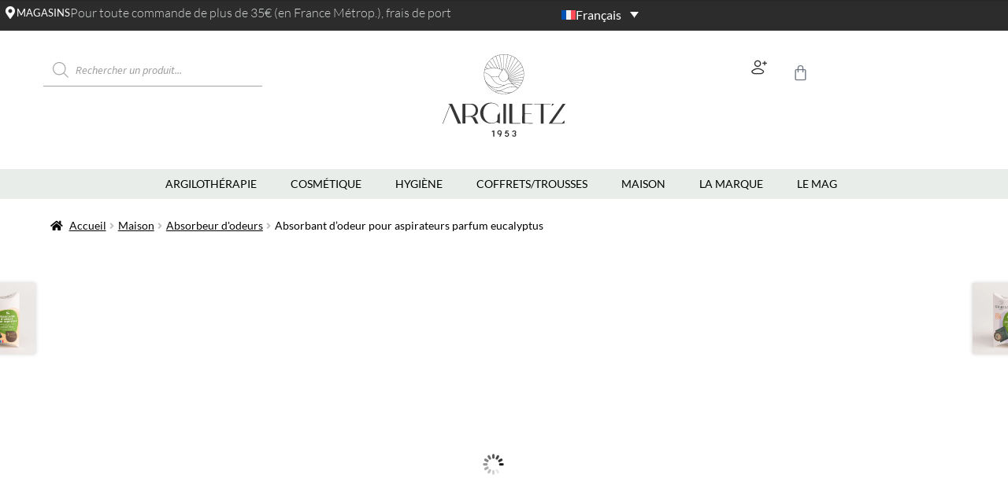

--- FILE ---
content_type: text/css
request_url: https://cdn-bdhpa.nitrocdn.com/XmZRofjvgMvbAIYExSGrVlNQheMfkuVq/assets/static/optimized/rev-835b9a5/www.argiletz.com/combinedCss/nitro-min-noimport-26b18247f3d80f5e4ba70c3f688a76ec-stylesheet.css
body_size: 4787
content:
.wpcf7 .screen-reader-response{position:absolute;overflow:hidden;clip:rect(1px,1px,1px,1px);clip-path:inset(50%);height:1px;width:1px;margin:-1px;padding:0;border:0;word-wrap:normal !important}.wpcf7 .hidden-fields-container{display:none}.wpcf7 form .wpcf7-response-output{margin:2em .5em 1em;padding:.2em 1em;border:2px solid #00a0d2}.wpcf7 form.init .wpcf7-response-output,.wpcf7 form.resetting .wpcf7-response-output,.wpcf7 form.submitting .wpcf7-response-output{display:none}.wpcf7 form.sent .wpcf7-response-output{border-color:#46b450}.wpcf7 form.failed .wpcf7-response-output,.wpcf7 form.aborted .wpcf7-response-output{border-color:#dc3232}.wpcf7 form.spam .wpcf7-response-output{border-color:#f56e28}.wpcf7 form.invalid .wpcf7-response-output,.wpcf7 form.unaccepted .wpcf7-response-output,.wpcf7 form.payment-required .wpcf7-response-output{border-color:#ffb900}.wpcf7-form-control-wrap{position:relative}.wpcf7-not-valid-tip{color:#dc3232;font-size:1em;font-weight:normal;display:block}.use-floating-validation-tip .wpcf7-not-valid-tip{position:relative;top:-2ex;left:1em;z-index:100;border:1px solid #dc3232;background:#fff;padding:.2em .8em;width:24em}.wpcf7-list-item{display:inline-block;margin:0 0 0 1em}.wpcf7-list-item-label::before,.wpcf7-list-item-label::after{content:" "}.wpcf7-spinner{visibility:hidden;display:inline-block;background-color:#23282d;opacity:.75;width:24px;height:24px;border:none;border-radius:100%;padding:0;margin:0 24px;position:relative}form.submitting .wpcf7-spinner{visibility:visible}.wpcf7-spinner::before{content:"";position:absolute;background-color:#fbfbfc;top:4px;left:4px;width:6px;height:6px;border:none;border-radius:100%;transform-origin:8px 8px;animation-name:spin;animation-duration:1000ms;animation-timing-function:linear;animation-iteration-count:infinite}@media (prefers-reduced-motion: reduce){.wpcf7-spinner::before{animation-name:blink;animation-duration:2000ms}}@keyframes spin{from{transform:rotate(0deg)}to{transform:rotate(360deg)}}@keyframes blink{from{opacity:0}50%{opacity:1}to{opacity:0}}.wpcf7 [inert]{opacity:.5}.wpcf7 input[type="file"]{cursor:pointer}.wpcf7 input[type="file"]:disabled{cursor:default}.wpcf7 .wpcf7-submit:disabled{cursor:not-allowed}.wpcf7 input[type="url"],.wpcf7 input[type="email"],.wpcf7 input[type="tel"]{direction:ltr}.wpcf7-reflection > output{display:list-item;list-style:none}.wpcf7-reflection > output[hidden]{display:none}.tpc_get_pro{color:green;font-weight:bold;}.tp-image-wrapper{position:relative;}.tp-image-hover{position:absolute;top:0;left:0;opacity:0;transition:opacity .5s ease-out;}.tp-image-hover:hover{opacity:1 !important;}.woof_container{padding-bottom:5px;margin-bottom:9px;}.woof_container select{width:100%;}.woof_container label{display:inline-block !important;}ul.woof_list{margin:0 !important;list-style:none !important;}li.woof_list{list-style:none !important;}.woof_list li{list-style:none !important;}.woof_block_html_items ul{margin-left:0 !important;}.woof_list label{vertical-align:middle;padding-top:4px;padding-bottom:4px;display:inline-block !important;}.woof_childs_list{padding:0 0 0 17px !important;margin:0 !important;}.woof_auto_show{position:absolute;z-index:1001;width:100%;}.woof_sid_auto_shortcode .woof_container{width:33%;min-width:150px;}.woof_sid_auto_shortcode .woof_container,.woof_sid_auto_shortcode .woof_container_mselect{overflow-x:hidden;overflow-y:auto;min-height:fit-content;max-height:250px;}.woof_sid_auto_shortcode .woof_container_select_hierarchy,.woof_sid_auto_shortcode .woof_container_slider,.woof_sid_auto_shortcode .woof_meta_slider_container,.woof_sid_auto_shortcode .woof_container_mselect,.woof_sid_auto_shortcode .woof_container_select,.woof_sid_auto_shortcode .woof_price_filter{overflow:visible;}.woof_sid_auto_shortcode .woof_container_inner{padding-left:5px;}.woof_submit_search_form{float:left;}.woof_submit_search_form_container{overflow:hidden;clear:both;margin:9px 0 15px 0;display:flex;justify-content:space-between;}.woof_submit_search_form_container:empty{display:none;}li.woof_childs_list_li{padding-bottom:0 !important;}div.woof_info_popup{position:fixed;top:48%;left:48%;z-index:10001;display:none;overflow:hidden;padding:20px;border-radius:5px;background-color:rgba(0,0,0,.6);box-shadow:inset 0 0 0 1px rgba(0,0,0,.6),inset 0 0 0 2px rgba(255,255,255,.2);color:#fff;font-size:22px;font-family:"Oswald",sans-serif;}p.woof_tooltip{position:relative;display:inline;line-height:normal !important;}p.woof_tooltip span.woof_tooltip_data{position:absolute;width:auto;min-width:140px;max-width:300px;color:#fff;background:#000;height:auto;min-height:21px;line-height:21px;vertical-align:middle;text-align:center;visibility:hidden;border-radius:6px;margin-top:-30px;}p.woof_tooltip span.woof_tooltip_data:after{}p:hover.woof_tooltip span.woof_tooltip_data{visibility:visible;opacity:.8;left:50%;margin-left:-74px;z-index:999;}.woof_tooltip_title{display:none;}.woof_step .price_slider_amount .button{display:none;}.woof_products_top_panel{overflow:hidden;line-height:32px;margin:5px 0 15px 0;display:none;position:relative;z-index:99;clear:both;}.woof_products_top_panel_ul li ul li{margin:0 5px 0 0 !important;}.woof_products_top_panel_ul a{text-decoration:none !important;}.woof_reset_button_2{padding:2px 7px;}.woof_products_top_panel ul{margin:0 !important;padding:0 !important;}.woof_products_top_panel li{float:left;margin:0 15px 0 0 !important;list-style:none !important;}.woof_products_top_panel li a{text-decoration:none;}.woof_products_top_panel li a:hover{text-decoration:none;}.woof_products_top_panel li span{padding-right:16px;background:url("https://cdn-bdhpa.nitrocdn.com/XmZRofjvgMvbAIYExSGrVlNQheMfkuVq/assets/images/optimized/rev-b7b2187/www.argiletz.com/wp-content/plugins/woocommerce-products-filter/img/delete.png");background-size:14px 14px;background-repeat:no-repeat;background-position:right;}.woof_products_top_panel li span:hover{background-size:14px 14px;}.woof_sid_auto_shortcode{background:#fff;background:#fefefe;border:solid 1px #eee;border-radius:3px;box-shadow:inset 0px 1px 0px 0px #fff;margin-bottom:11px;clear:both;}.woof_sid_auto_shortcode.woof{padding:16px;}.woof_edit_view{position:relative;float:right;clear:both;opacity:.7;z-index:9999;margin-top:-20px;}.woof_container_overlay{position:relative;border:solid 1px orange;}.woof_container_setter{position:relative;}.woof_container_overlay_item{display:none;color:red;padding:4px;}.woof_container_overlay .woof_container_setter_link{display:inline-block;position:relative;float:right;clear:both;opacity:.8;}.woof_show_auto_form,.woof_hide_auto_form{display:inline-block !important;margin-bottom:3px !important;}.woof_show_auto_form,.woof_hide_auto_form{background:url("https://cdn-bdhpa.nitrocdn.com/XmZRofjvgMvbAIYExSGrVlNQheMfkuVq/assets/images/source/rev-b7b2187/www.argiletz.com/wp-content/plugins/woocommerce-products-filter/img/magnifying-glass.svg");background-size:cover;width:32px;height:32px;display:inline-block;background-repeat:no-repeat;}.woof_show_auto_form_txt.woof_show_auto_form,.woof_show_auto_form_txt.woof_hide_auto_form{width:auto;height:auto;background:none;}.woocommerce-ordering{position:relative;z-index:3;}.woof_sid_auto_shortcode .woof_redraw_zone{position:relative;width:100%;z-index:1001;display:flex;flex-wrap:wrap;}.woof_auto_show .woof_price_search_container{position:relative;z-index:1002;}.woof_price_search_container .price_slider_amount .price_label{float:left !important;display:inline-block;text-align:right !important;}.woof_price_search_container form .price_slider_wrapper{display:flex;flex-wrap:wrap;}.woof_price_search_container form .price_slider_wrapper input[type='text']{max-width:35%;margin-right:3px;box-shadow:none;}.woof_childs_list_opener{vertical-align:middle;margin-left:7px !important;margin-top:0 !important;display:inline-block !important;line-height:0 !important;}.woof_childs_list_opener span{display:inline-block;background-size:cover !important;background-repeat:no-repeat !important;background-position:right;width:13px;height:13px;}.woof_childs_list_opener span.woof_is_closed{background:url("https://cdn-bdhpa.nitrocdn.com/XmZRofjvgMvbAIYExSGrVlNQheMfkuVq/assets/images/source/rev-b7b2187/www.argiletz.com/wp-content/plugins/woocommerce-products-filter/img/plus2.svg");}.woof_childs_list_opener span.woof_is_opened{background:url("https://cdn-bdhpa.nitrocdn.com/XmZRofjvgMvbAIYExSGrVlNQheMfkuVq/assets/images/source/rev-b7b2187/www.argiletz.com/wp-content/plugins/woocommerce-products-filter/img/minus2.svg");}.woof_childs_list_opener span:hover{background-size:18px 18px;}.woof_list_checkbox li div{margin-top:3px;}ul.woof_list li{margin:0 3px 4px 3px;}.woof .widget_price_filter .price_slider{margin-bottom:1em;}.woof .widget_price_filter .price_slider_amount{text-align:right;line-height:2.4em;font-size:.8751em;}.woof .widget_price_filter .price_slider_amount .button{float:right !important;}.woof .widget_price_filter .ui-slider{position:relative;text-align:left;}.woof .widget_price_filter .ui-slider .ui-slider-handle{position:absolute;z-index:2;width:.9em;height:.9em;border-radius:1em;border:1px solid #141741;cursor:pointer;background:#2d338e;outline:none;}.woof .widget_price_filter .ui-slider .ui-slider-handle:last-child{margin-left:-.5em;}.woof .widget_price_filter .ui-slider .ui-slider-range{position:absolute;z-index:1;font-size:.7em;display:block;border:0;background:#c0132c;border-radius:1em;}.woof .widget_price_filter .price_slider_wrapper .ui-widget-content{border-radius:1em;background:#d5d5d5;}.woof .widget_price_filter .ui-slider-horizontal{height:.5em;}.woof .widget_price_filter .ui-slider-horizontal .ui-slider-range{top:0;height:100%;}.woof .widget_price_filter .ui-slider-horizontal .ui-slider-range-min{left:-1px;}.woof .widget_price_filter .ui-slider-horizontal .ui-slider-range-max{right:-1px;}.woof .widget_price_filter .ui-slider .ui-slider-range{background-color:#a46497;border:0 none;border-radius:1em;display:block;font-size:.7em;position:absolute;z-index:1;}.woof .widget_price_filter .ui-slider-horizontal .ui-slider-range{height:100%;top:0;}.woof .widget_price_filter .ui-slider-horizontal .ui-slider-range{height:100%;top:0;}.woof .widget_price_filter .ui-slider .ui-slider-range{background-color:#a46497;border:0 none;border-radius:1em;display:block;font-size:.7em;position:absolute;z-index:1;}.woof .widget_price_filter .ui-slider .ui-slider-handle{background-color:#a46497;border-radius:1em;cursor:ew-resize;height:1em;margin-left:-.5em;outline:0 none;position:absolute;width:1em;z-index:2;}.woof .widget_price_filter .price_slider_wrapper .ui-widget-content{background-color:#602053;border:0 none;border-radius:1em;}.woof .widget_price_filter .price_slider_wrapper .ui-widget-content{background:none repeat scroll 0 0 #d5d5d5;border-radius:1em;}.woof .widget_price_filter .ui-slider-horizontal{height:.5em;}.woof .widget_price_filter .ui-slider{margin-left:.5em;margin-right:.5em;position:relative;text-align:left;}.woof .woocommerce .widget_price_filter .price_slider{margin-bottom:1em;}.woof .widget_price_filter .ui-slider-horizontal{height:.5em;}.woof .widget_price_filter .ui-slider{position:relative;text-align:left;}.woof .widget_price_filter .price_slider{margin-bottom:1em;}.woof_overflow_hidden{overflow:hidden;}.woof .chosen-drop{z-index:10001 !important;}.chosen-results{z-index:10001 !important;}.woof .chosen-container-multi .chosen-choices li.search-field input[type="text"]{min-height:18px !important;}.woof_sid_widget .woof_edit_view{display:none;}.woof_section_scrolled{overflow:auto;overflow-x:hidden;margin-bottom:3px;}.woof_price_filter_dropdown{width:100%;}.chosen-results li{margin-left:0 !important;}.woof-padding-1{padding-left:12px !important;}.woof-padding-2{padding-left:24px !important;}.woof-padding-3{padding-left:36px !important;}.woof-padding-4{padding-left:48px !important;}.woof-padding-5{padding-left:60px !important;}.chosen-container{margin-bottom:3px;max-width:100%;}.woof_search_is_going nav.woocommerce-breadcrumb+h1.page-title{display:none;}.woof_search_is_going nav.woocommerce-breadcrumb{display:none;}.woof_checkbox_label{margin-left:7px !important;}.woof_checkbox_label_selected{font-weight:bold;}.woof_radio_label_selected{font-weight:bold;}.woof_checkbox_count{margin-left:3px;}.woof_radio_label{margin-left:5px;}.woof_radio_count{margin-left:2px;}a.woof_front_toggle{float:right;text-decoration:none !important;}.woof_redraw_zone a.woof_front_toggle img{height:20px;}.woof_closed_block{display:none;}.woof_radio_term_reset_visible{display:inline-block !important;padding:2px 0 0 7px;position:absolute;}.woof label{cursor:pointer;}.woof_hidden_term{display:none !important;}.woof_open_hidden_li{clear:both;display:block !important;text-align:center;}.woof_open_hidden_li a{outline:none !important;}.woof_open_hidden_li img{box-shadow:none !important;}a.woof_start_filtering_btn{display:inline-block;padding:9px 12px;border:solid 2px #ccc;border-radius:3px;text-decoration:none !important;transition:all .5s;}a.woof_start_filtering_btn:hover{color:#0073d2 !important;border-color:#0073d2;text-decoration:none;}a.woof_start_filtering_btn2{display:inline-block;padding:9px 12px;border:solid 2px #0073d2;border-radius:7px;text-decoration:none !important;color:#0073d2 !important;}.woof_price_filter_txt{min-width:75px !important;max-width:49%;}a.chosen-single{text-decoration:none !important;}.chosen-container-single .chosen-single span{font-size:14px;color:#444;font-weight:400;line-height:24px;}.chosen-container-single .chosen-single{height:32px !important;line-height:29px !important;background:#fff;box-shadow:none;border-radius:1px;}.chosen-container-single .chosen-single div b{background-position:0 4px !important;}.woof_sid_flat_white{background:#fff;border:solid 1px #eee;padding:9px;}.woof_sid_flat_grey .chosen-container-single .chosen-single{border-radius:0px;background:none;background-color:#fff;box-shadow:none;border:1px solid #ddd;}.woof_sid_flat_grey .chosen-container-active.chosen-with-drop .chosen-single{border:1px solid #ddd;border-radius:0;background-image:none;box-shadow:none;}.woof_sid_flat_grey .chosen-container-active.chosen-with-drop .chosen-single.nitro-lazy{background-image:none !important;}.woof_sid_flat_grey .chosen-container-active{background:none;background-color:#fff;box-shadow:none;}.woof_sid_flat_grey .chosen-container-multi .chosen-choices{background-image:none;border:1px solid #ddd;}.woof_sid_flat_grey .chosen-container-multi .chosen-choices.nitro-lazy{background-image:none !important;}.woof_sid_flat_grey  .chosen-container-active .chosen-choices{box-shadow:none;border:2px solid #97b6be;}.woof_sid_flat_grey  .chosen-container .chosen-results li.highlighted{background-color:#97b6be;background-image:none;color:#fff;}.woof_sid_flat_grey  .chosen-container .chosen-results li.highlighted.nitro-lazy{background-image:none !important;}.woof_sid_flat_grey .chosen-container-multi .chosen-choices li.search-choice,.woof_sid_flat_dark .chosen-container-multi .chosen-choices li.search-choice{border:2px solid #aaa;border-radius:0px;background-color:transparent;background-image:none;box-shadow:none;}.woof_sid_flat_grey .chosen-container-multi .chosen-choices li.search-choice.nitro-lazy,.woof_sid_flat_dark .chosen-container-multi .chosen-choices li.search-choice.nitro-lazy{background-image:none !important;}.woof_sid_flat_grey .chosen-container .chosen-drop{border:2px solid #aaa;border-top:0;background:#fff;box-shadow:none;}.woof_sid_flat_grey .woof_submit_search_form_container button{box-shadow:none;}.woof_sid_flat_grey .woof_submit_search_form_container button:hover{background-color:#97b6be;}.woof_sid_flat_grey .woof_submit_search_form_container,.woof_sid_flat_dark .woof_submit_search_form_container{margin:0px;}.woof_sid_flat_grey .woof_redraw_zone select,.woof_sid_flat_grey .woof_redraw_zone input{width:100%;}.woof_sid_flat_grey .irs-bar,.woof_sid_flat_dark .irs-bar{border-top:1px solid #97b6be;border-bottom:1px solid #97b6be;background:#97b6be;}.woof_sid_flat_grey .irs-from,.woof_sid_flat_grey .irs-to,.woof_sid_flat_grey .irs-single{color:#fff;background:#97b6be;}.woof_sid_flat_dark .irs-from,.woof_sid_flat_dark .irs-to,.woof_sid_flat_dark .irs-single{color:#fff;background:#97b6be;}.woof_sid_flat_grey .irs-slider,.woof_sid_flat_dark .irs-slider{border:2px solid #aaa;background:#ddd;box-shadow:0px 0px 0px rgba(0,0,0,.3);}.woof_sid_flat_grey .irs-line,.woof_sid_flat_grey .irs-line{background:#eee;border:2px solid #aaa;}.woof_sid_flat_grey .woof_container h4{margin-bottom:11px !important;font-size:1.12em !important;background:#eee;padding:9px 7px;color:#777;line-height:1.12em !important;text-align:center;}.woof_sid_flat_grey{background:#fff;background:#fdfdfd;border:solid 1px #ddd;margin-bottom:11px;margin-top:30px;padding:12px;}.woof_sid_flat_grey .woof_select_radio_check dt.woof_select_radio_check_opened a{background-color:rgba(160,188,195,.52);color:#fff !important;border:solid 1px #fff;}.woof_sid_flat_grey .woof_select_radio_check dt a{border:solid 2px #aaa;border-radius:0px;}.woof_sid_flat_grey .woof_color_term:hover,.woof_sid_flat_dark .woof_color_term:hover{border-color:#444;transform:scale(1.1,1.1);transition-duration:1s;border-style:solid;}.woof_sid_flat_grey .woof_color_term.checked,.woof_sid_flat_dark .woof_color_term.checked{transform:scale(1.1,1.1);}.woof_sid_flat_grey .woof_color_term,.woof_sid_flat_dark .woof_color_term{border-radius:0px;}.woof_sid_flat_dark{border:solid 2px #aaa;background:#4e4d4d;margin-bottom:11px;margin-top:30px;padding:12px;color:#e2e6e7;}.woof_sid_flat_dark .woof_redraw_zone select,.woof_sid_flat_dark .woof_redraw_zone input{width:100%;}.woof_sid_flat_dark .chosen-container-single .chosen-single{border-radius:0px;background:none;background-color:#4e4d4d;box-shadow:none;border:2px solid #e2e6e7;color:#e2e6e7;}.chosen-container .chosen-drop{background:#4e4d4d;box-shadow:0 0px 0px rgba(0,0,0,0);}.woof_sid_flat_dark .chosen-container-active.chosen-with-drop .chosen-single{border:2px solid #e2e6e7;border-radius:0;background-image:none;box-shadow:none;}.woof_sid_flat_dark .chosen-container-active.chosen-with-drop .chosen-single.nitro-lazy{background-image:none !important;}.woof_sid_flat_dark .chosen-container-active{background:none;background-color:#4e4d4d;box-shadow:none;}.woof_sid_flat_dark .chosen-container-multi .chosen-choices{background-image:none;background-color:#4e4d4d;border:2px solid #e2e6e7;}.woof_sid_flat_dark .chosen-container-multi .chosen-choices.nitro-lazy{background-image:none !important;}.woof_sid_flat_dark .chosen-container-multi ul.chosen-choices li.search-field input{color:#e2e6e7;}.woof_sid_flat_dark .chosen-container .chosen-results li.no-results{background:#97b6be;}.woof_sid_flat_dark  .chosen-container-active .chosen-choices{box-shadow:none;border:2px solid #e2e6e7;}.woof_sid_flat_dark  .chosen-container .chosen-results li.highlighted{background-color:#97b6be;background-image:none;color:#e2e6e7;}.woof_sid_flat_dark  .chosen-container .chosen-results li.highlighted.nitro-lazy{background-image:none !important;}.woof_sid_flat_dark .chosen-container .chosen-drop{border:2px solid #e2e6e7;border-top:0;background:#4e4d4d;box-shadow:none;}.woof_sid_flat_dark .chosen-container-single .chosen-drop{border-radius:0px;}.woof_sid_flat_dark .woof_color_term{border:0px solid #e2e6e7;}.woof_sid_flat_dark .woof_color_term.checked{border:3px solid #e2e6e7;}.woof_sid_flat_dark .woof_container h4{margin-bottom:11px !important;font-size:1.32em !important;background:rgba(160,188,195,.52);padding:11px 7px;color:#e2e6e7;line-height:1.12em !important;text-align:center;}.woof_sid_flat_dark .woof_submit_search_form_container button{box-shadow:none;}.woof_sid_flat_dark .woof_submit_search_form_container button:hover{background-color:#97b6be;}.woof_sid_flat_dark .woof_select_radio_check dt.woof_select_radio_check_opened a{background-color:rgba(160,188,195,.52);color:#e2e6e7 !important;border:solid 2px #e2e6e7;}.woof_sid_flat_dark .woof_select_radio_check dt a{background-color:#4e4d4d;color:#e2e6e7 !important;border:solid 2px #e2e6e7;border-radius:0px;}.woof_sid_flat_dark .woof_select_radio_check dd ul.woof_list{background-color:#4e4d4d;color:#e2e6e7;}.woof_sid_flat_dark input[type=search]:focus,.woof_sid_flat_dark input[type=text]:focus,.woof_sid_flat_dark  textarea:focus{background:rgba(160,188,195,.52);color:#e2e6e7;}.woof_sid_flat_dark .woof_text_search_container input[type='search'],.woof_sid_flat_dark input[type='search']{background:#4e4d4d;color:#e2e6e7;border:solid 2px #e2e6e7;}.woof_sid_flat_dark .woof_text_search_container input[type='search']::placeholder,.woof_sid_flat_dark  input[type='search']::placeholder{color:#a0bcc3;opacity:1;}.woof_sid_flat_dark .irs-max,.woof_sid_flat_dark .irs-min{background:rgba(160,188,195,.52);color:#e2e6e7;}.woof_sid_flat_grey .woof_list_label li .woof_label_term:hover,.woof_sid_flat_grey .woof_list_label li .woof_label_term.checked{background-color:#97afb5;border-color:rgba(160,188,195,.52);color:#fff;}.woof_sid_flat_dark .woof_list_label li .woof_label_term:hover,.woof_sid_flat_dark .woof_list_label li .woof_label_term.checked{background-color:rgba(160,188,195,.52);border-color:rgba(160,188,195,.52);color:#e2e6e7;}.woof_sid_flat_dark .woof_list_label li .woof_label_term{color:#728a90;}.woof_sid_flat_dark .easy-autocomplete-container ul{background:none repeat scroll 0 0 #4e4d4d;border-top:1px dotted #ccc;display:none;margin-top:0;padding-bottom:0;padding-left:0;position:relative;top:-1px;}.woof_sid_flat_dark .easy-autocomplete-container ul li.selected{background:none repeat scroll 0 0 rgba(160,188,195,.52);}.woof_auto_4_columns .woof_container{display:inline-block;vertical-align:top;width:24%;padding:5px;min-width:150px;}.woof_auto_3_columns .woof_container{display:inline-block;vertical-align:top;width:31%;padding:5px;min-width:150px;}.woof_auto_2_columns .woof_container{display:inline-block;vertical-align:top;width:48%;padding:5px;min-width:150px;}.woof_auto_1_columns .woof_container{display:inline-block;vertical-align:top;width:100%;padding:5px;min-width:150px;}.woof_auto_1_columns .woof_list_checkbox li,.woof_auto_1_columns .woof_list_radio li{}.woof_auto_1_columns .woof_container_select_radio_check .woof_list_checkbox li,.woof_auto_1_columns .woof_container_select_radio_check .woof_list_radio li{display:block;}input.woof_checkbox_term,input.woof_radio_term{vertical-align:middle;}@media only screen and (max-width : 1200px){}@media only screen and (max-width : 992px){.woof_sid_auto_shortcode .woof_container{clear:both;width:100%;}.woof_sid_auto_shortcode .woof_container .chosen-container{width:100% !important;}.woof_sid_auto_shortcode .woof_container_select .woof_block_html_items,.woof_sid_auto_shortcode .woof_container_slider .woof_block_html_items,.woof_sid_auto_shortcode .woof_by_rating_container .woof_container_inner{height:auto !important;min-height:auto !important;max-height:auto !important;}}.easy-autocomplete-container ul{margin:0 !important;}.woof_tooltip_templates{display:none;}.woof_container_inner .woof_tooltip_header{display:inline-block;height:15px;width:auto;vertical-align:top;}.woof_container_inner h4{margin-bottom:9px;}.woof_tooltip_title{font-size:18px;font-weight:bold;color:#2c2c2c;}.woof_container .woof_container_inner input[type="search"]{line-height:normal !important;border:solid 1px #eee;}.woof_star_font,.woof_star_selected select{font-family:"star";color:#96588a;}#select2-woof_select_range-results li{font-family:"star";}#select2-woof_select_range-results li:first-of-type{font-family:none;}.woof_star_selected .chosen-single span{font-family:"star";color:#96588a;}.woof_price_filter_txt_slider .woof_price_filter_txt_from{float:left;}.woof_price_filter_txt_slider .woof_price_filter_txt_to{float:right;}.woof_price_filter_txt_slider{height:35px;}.woof_price_filter_txt_slider input[type='number']{padding:2px 7px;border:solid 1px #ccc;background:#fff;box-shadow:none;}@media only screen and (max-width : 768px){}@media only screen and (max-width : 600px){}@media only screen and (max-width : 480px){}ul.chosen-choices{padding:5px !important;}.woof_hide_filter{display:none !important;}.woof_show_filter_for_mobile.woof{opacity:.95;position:fixed;top:100%;background:white;z-index:9999;overflow:auto;height:100%;display:block !important;width:100%;right:0px;padding:30px;padding-bottom:100px;animation:move_top .5s ease;animation-fill-mode:forwards;}.woof_hide_mobile_filter img,.woof_show_mobile_filter img{display:inline-block;width:30px;}.woof_hide_mobile_filter span,.woof_show_mobile_filter span{font-size:20px;display:inline-block;vertical-align:top;font-weight:600;}.woof_hide_mobile_filter{margin-bottom:10px;display:none;cursor:pointer;}.woof_show_filter_for_mobile .woof_hide_mobile_filter{display:block;}@keyframes move_top{100%{top:30px;}}.woof_container_select_hierarchy .select2-container{margin-bottom:10px;}.woof_price_search_container .price_slider_amount .price_label{text-align:left !important;}.woof .widget_price_filter .price_slider_amount .button{float:left;}.woof_float_none{float:none;}.woof_use_beauty_scroll::-webkit-scrollbar{width:6px;}.woof_use_beauty_scroll::-webkit-scrollbar-track{box-shadow:inset 0 0 6px rgba(100,100,100,.3);border-radius:5px;}.woof_use_beauty_scroll::-webkit-scrollbar-thumb{border-radius:5px;background:rgba(220,220,220,.8);box-shadow:inset 0 0 6px rgba(200,200,200,.5);}.woof_use_beauty_scroll::-webkit-scrollbar-thumb:window-inactive{background:rgba(120,120,120,.4);}.woof_seo_text{clear:both;}.woof .woof_wcga_label_hide,.woof_container_inner .woof_wcga_label_hide{display:none !important;}.woof_use_beauty_scroll{overflow-y:scroll;}.woof_list.woof_list_label > li{position:relative;}ul.woof_list.woof_list_label li{margin:2px 2px 2px 0;}ul.woof_list{padding-left:0 !important;margin-left:0 !important;}.widget .woof_redraw_zone ul li,.widget .woof_redraw_zone ul li a{border-bottom:none;padding:0;box-shadow:none;margin:0;}.widget .woof_redraw_zone ul,.widget .woof_redraw_zone ol{border:none;box-shadow:none;}ul.chosen-results{margin:0;padding:0;}.woof_autohide_wrapper{position:relative;}.woof_open_hidden_li a img{max-width:75px;}.woof_auto_show_indent{background:#fff;}.widget_price_filter .price_slider_wrapper .price_slider{min-width:200px;}.woof_redraw_zone.woof_blur_redraw_zone{position:relative;filter:blur(12px);background-image:linear-gradient(90deg,transparent,rgba(255,255,255,.5) 50%,transparent 100%),linear-gradient(#ddd 100%,transparent 0);background-repeat:no-repeat;background-size:75px 100%,100% 100%,100% 16px,100% 30px;background-position:-185px 0,center 0,center 115px,center 142px;box-sizing:border-box;animation:woof-animloader 1.3s ease-in-out infinite;}@keyframes woof-animloader{to{background-position:100% 0,center 0,center 115px,center 142px;}}

--- FILE ---
content_type: text/css
request_url: https://cdn-bdhpa.nitrocdn.com/XmZRofjvgMvbAIYExSGrVlNQheMfkuVq/assets/static/optimized/rev-835b9a5/www.argiletz.com/combinedCss/nitro-min-noimport-3e8acf82d2d55722b933a83aacf083e2-stylesheet.css
body_size: 5157
content:
#woof_svg_load_container{width:600px;height:600px;vertical-align:middle;text-align:center;}@media only screen and (max-width: 320px){#woof_svg_load_container{width:200px;height:200px;}}@media only screen and (max-width: 480px){#woof_svg_load_container{width:300px;height:300px;}}#woof_svg_load_container img{width:100%;height:100%;}.woof_authors li{margin-top:7px !important;list-style-type:none !important;}ul.woof_authors{margin:0 !important;padding:0 !important;}.woof_checkbox_onbackorder_container{margin-bottom:4px;}.woof_checkbox_instock_container{margin-bottom:4px;}.woof_checkbox_sales_container{margin-bottom:4px;}:root{--woof_sku_search_go_bg:url("https://cdn-bdhpa.nitrocdn.com/XmZRofjvgMvbAIYExSGrVlNQheMfkuVq/assets/images/source/rev-b7b2187/www.argiletz.com/wp-content/plugins/woocommerce-products-filter/ext/by_sku/img/magnifying-glass2.svg");}.woof_show_sku_search_container{position:relative;}.woof_sku_search_container .woof_sku_search_go{position:absolute;right:3px;top:3px;z-index:99;box-shadow:none !important;display:block;display:none;width:20px;height:20px;background:var(--woof_sku_search_go_bg);background-size:cover !important;border:none !important;text-decoration:none !important;}.woof_sku_search_container .woof_sku_search_reset{position:absolute;right:-23px;top:3px;z-index:99;box-shadow:none !important;display:block;display:none;border:none !important;text-decoration:none !important;}.woof_sku_search_container input[type='search']{width:100% !important;padding:9px !important;margin:0 !important;line-height:0 !important;font-size:14px;}.woof_sku_notes_for_customer{display:inline-block;padding:3px 5px;font-size:11px;font-style:italic;color:#bbb;}.woof_sid_auto_shortcode .woof_container_color{}.woof_sid_auto_shortcode .woof_container_inner_color{padding:9px;background:#fff;border-radius:7px;border-radius:7px;}ul.woof_list_color li{display:inline-block !important;}ul.woof_list_color li{display:inline-block;float:none !important;margin:3px 3px 0 0 !important;padding:0 !important;}ul.woof_list_color.woof_color_title_col li{display:block;}.woof_color_title_col li .woof_color_term{display:inline-block;}ul.woof_list_color.woof_color_title_col li .woof_color_title{display:inline-block;height:30px;padding:5px;vertical-align:top;font-size:14px;}.woof_color_title_col p:hover.woof_tooltip span.woof_tooltip_data{bottom:40px;}.woof_color_term{display:block;width:50px;height:50px;border:2px solid #eee;padding:2px;background-clip:content-box;color:#292f38;font-size:0;text-align:center;cursor:pointer;border-radius:4px;transition:border-color .35s ease;background-size:cover !important;}.woof_color_term:hover{border-style:double;}.woof_color_term.checked{border-color:#292f38;}.woof_color_checked{width:25px;height:25px;background-color:red;position:absolute;z-index:999;display:none;}ul.woof_list.woof_list_color{max-width:100%;overflow-x:hidden;}.woof_sid_auto_shortcode .woof_container_image{}.woof_sid_auto_shortcode .woof_container_inner_image{padding:9px;background:#fff;border-radius:7px;}ul.woof_list_image{}ul.woof_list_image li{display:inline-block;float:none !important;margin:0 0 0 0 !important;padding:0 !important;}.woof_image_term{display:block;}.woof_image_term.checked,.woof_image_term:hover{border-color:#292f38 !important;}.woof_image_checked{width:25px;height:25px;background-color:red;position:absolute;z-index:999;display:none;}.woof_image_text_term{text-align:center;}.woof_list_label li .woof_label_term:hover,.woof_list_label li .woof_label_term.checked{background-color:#34495e;border-color:#34495e;}.woof_list_label li{display:inline-block !important;margin:2px;vertical-align:top;}.woof_list_label .woof_label_term{background-color:#efefef;border:1px solid #ddd;margin:3px 3px 3px 0;padding:3px 4px;line-height:25px;text-align:center;overflow:hidden;text-decoration:none;cursor:pointer;min-width:50px;max-width:100%;height:50px;display:flex;justify-content:center;align-items:center;}.woof_list_label li .woof_label_term:hover,.woof_list_label li .woof_label_term.checked{background-color:#477bff;border-color:#477bff;color:#fff;}.woof_label_count{font-size:10px;position:absolute;border-radius:200px;min-width:17px;height:17px;line-height:17px !important;color:wheat;color:#477bff;text-align:center;font-weight:bold !important;margin:0;right:0;background-color:#efefef;border:1px solid #ddd;display:flex;justify-content:center;align-items:center;}dl.woof_select_radio_check{margin:0 !important;}.woof_select_radio_check dd,.woof_select_radio_check dt{margin:0px;padding:0px;}.woof_select_radio_check ul{margin:-1px 0 0 0;}.woof_select_radio_check dd{position:relative;}.woof_select_radio_check a,.woof_select_radio_check a:visited{color:#839b05;text-decoration:none;outline:none;font-size:12px;}.woof_select_radio_check dt a{background-color:#fff;color:#424035 !important;display:block;padding:5px 15px 5px 7px;line-height:18px;overflow:hidden;border:solid 1px #eee;border-radius:2px;}.woof_select_radio_check dt.woof_select_radio_check_opened a{background-color:#477bff;color:#fff !important;border:solid 1px #fff;}.woof_multiSel{margin-bottom:0 !important;}.woof_select_radio_check dt a span,.woof_multiSel span{cursor:pointer;display:inline-block;width:100%;margin-bottom:3px;}.woof_select_radio_check dd ul.woof_list{background-color:#fff;border:0;color:#000;display:none;left:0px;position:absolute;z-index:9999;top:2px;width:100%;list-style:none;overflow:auto;padding-top:12px;}.woof_select_radio_check span.value{display:none;}.woof_mutliSelect li{padding:2px 15px 2px 5px;}.select_radio_check dd ul.woof_list li a{padding:5px;display:block;}.woof_select_radio_check dd ul.woof_list li a:hover{background-color:#eee;}.woof_hida{display:inline-block;width:100%;font-size:14px;text-align:center;}.woof_hida_small{font-size:13px !important;text-align:left !important;}.woof_hida .woof_products_top_panel{padding:0 !important;margin:0 !important;}.woof_hida .woof_products_top_panel li{margin:0 !important;}.woof_hida .woof_products_top_panel li a{border:none !important;padding:2px 10px 0 9px !important;line-height:12px !important;font-size:12px !important;}.woof_products_top_panel2{overflow:hidden;line-height:23px;margin:5px 0 5px 0;display:none;position:relative;z-index:99;}.woof_products_top_panel2 ul{margin:0 !important;padding:0 !important;}.woof_products_top_panel2 li{float:left;margin:0 5px 5px 0 !important;list-style:none !important;}.woof_products_top_panel2 li a{text-decoration:none;}.woof_products_top_panel2 li a:hover{text-decoration:none;}.woof_products_top_panel2 li span{padding-right:16px;}.woof_products_top_panel2 li span:hover{background-size:14px 14px;}.woof_select_radio_check_opener{background:url("https://cdn-bdhpa.nitrocdn.com/XmZRofjvgMvbAIYExSGrVlNQheMfkuVq/assets/images/source/rev-b7b2187/www.argiletz.com/wp-content/plugins/woocommerce-products-filter/ext/select_radio_check/img/down.svg") no-repeat 99% 50%;outline:none;}.woof_select_radio_check_opener.nitro-lazy{background-image:none !important;}.woof_select_radio_check_opened .woof_select_radio_check_opener{background:url("https://cdn-bdhpa.nitrocdn.com/XmZRofjvgMvbAIYExSGrVlNQheMfkuVq/assets/images/source/rev-b7b2187/www.argiletz.com/wp-content/plugins/woocommerce-products-filter/ext/select_radio_check/img/up.svg") no-repeat 99% 50%;outline:none;}.woof_select_radio_check_opened .woof_select_radio_check_opener.nitro-lazy{background-image:none !important;}:root{--woof-sd-ie-ch_width:25px;--woof-sd-ie-ch_height:25px;--woof-sd-ie-ch_space:1px;--woof-sd-ie-ch_space_color:#fff;--woof-sd-ie-ch_text_top:0;--woof-sd-ie-ch_text_color:#6d6d6d;--woof-sd-ie-ch_hover_text_color:#333;--woof-sd-ie-ch_selected_text_color:#000;--woof-sd-ie-ch_font_size:15px;--woof-sd-ie-ch_font_family:inherit;--woof-sd-ie-ch_font_weight:400;--woof-sd-ie-ch_hover_font_weight:400;--woof-sd-ie-ch_selected_font_weight:400;--woof-sd-ie-ch_line_height:18px;--woof-sd-ie-ch_side_padding:0;--woof-sd-ie-ch_color:#fff;--woof-sd-ie-ch_hover_color:#79b8ff;--woof-sd-ie-ch_selected_color:#79b8ff;--woof-sd-ie-ch_image:url("");--woof-sd-ie-ch_selected_image:url("");--woof-sd-ie-ch_hover_image:url("");--woof-sd-ie-ch_hover_scale:100;--woof-sd-ie-ch_selected_scale:100;--woof-sd-ie-ch_border_radius:0;--woof-sd-ie-ch_border_width:1px;--woof-sd-ie-ch_hover_border_width:1px;--woof-sd-ie-ch_selected_border_width:1px;--woof-sd-ie-ch_border_color:#79b8ff;--woof-sd-ie-ch_hover_border_color:#79b8ff;--woof-sd-ie-ch_selected_border_color:#79b8ff;--woof-sd-ie-ch_border_style:solid;--woof-sd-ie-ch_hover_border_style:solid;--woof-sd-ie-ch_selected_border_style:solid;--woof-sd-ie-ch_margin_right:9px;--woof-sd-ie-ch_margin_bottom:11px;--woof-sd-ie-ch_childs_left_shift:19px;--woof-sd-ie-ch_transition:300s;--woof-sd-ie-ch_counter_show:inline-flex;--woof-sd-ie-ch_counter_width:14px;--woof-sd-ie-ch_counter_height:14px;--woof-sd-ie-ch_counter_side_padding:0;--woof-sd-ie-ch_counter_top:-2px;--woof-sd-ie-ch_counter_right:0;--woof-sd-ie-ch_counter_font_size:9px;--woof-sd-ie-ch_counter_font_family:consolas;--woof-sd-ie-ch_counter_font_weight:500;--woof-sd-ie-ch_counter_color:#477bff;--woof-sd-ie-ch_counter_bg_color:#fff;--woof-sd-ie-ch_counter_bg_image:url("");--woof-sd-ie-ch_counter_border_width:1px;--woof-sd-ie-ch_counter_border_radius:50%;--woof-sd-ie-ch_counter_border_color:#477bff;--woof-sd-ie-ch_counter_border_style:solid;}.woof-sd-ie.woof-sd-ie-checkbox{position:relative;display:flex;border-radius:var(--woof-sd-ie-ch_border_radius) !important;width:100%;max-width:var(--woof-sd-ie-ch_width) !important;min-width:fit-content;margin-right:var(--woof-sd-ie-ch_margin_right) !important;margin-bottom:var(--woof-sd-ie-ch_margin_bottom) !important;transition:all calc(var(--woof-sd-ie-ch_transition) / 1000);}.woof-sd-ie.woof-sd-ie-checkbox:has(input[type="checkbox"]:checked){border-color:var(--woof-sd-ie-ch_hover_color) !important;}.woof-sd-ie.woof-sd-ie-checkbox > input{display:none;}.woof-sd-ie.woof-sd-ie-checkbox > label{position:relative;display:flex !important;flex-direction:row !important;line-height:0 !important;box-sizing:border-box !important;user-select:none !important;width:100%;height:var(--woof-sd-ie-ch_height) !important;background-color:var(--woof-sd-ie-ch_space_color) !important;margin:0 0 0 0 !important;padding:var(--woof-sd-ie-ch_space) !important;border:var(--woof-sd-ie-ch_border_width) var(--woof-sd-ie-ch_border_style) var(--woof-sd-ie-ch_border_color) !important;border-radius:var(--woof-sd-ie-ch_border_radius) !important;transition:all calc(var(--woof-sd-ie-ch_transition) / 1000);}.woof_list_checkbox_sd_0 .woof-sd-ie.woof-sd-ie-checkbox > label{width:auto;min-width:var(--woof-sd-ie-ch_width) !important;}.woof-sd-ie.woof-sd-ie-checkbox > label:hover{border-color:var(--woof-sd-ie-ch_hover_border_color) !important;border-style:var(--woof-sd-ie-ch_hover_border_style) !important;border-width:var(--woof-sd-ie-ch_hover_border_width) !important;scale:calc(var(--woof-sd-ie-ch_hover_scale) / 100);}.woof-sd-ie.woof-sd-ie-checkbox:has(input:checked) > label{border-color:var(--woof-sd-ie-ch_selected_border_color) !important;border-style:var(--woof-sd-ie-ch_selected_border_style) !important;border-width:var(--woof-sd-ie-ch_selected_border_width) !important;scale:calc(var(--woof-sd-ie-ch_selected_scale) / 100) !important;}.woof-sd-ie.woof-sd-ie-checkbox > label:hover > span{zoom:1;letter-spacing:normal;word-spacing:normal;border-color:var(--woof-sd-ie-ch_hover_color) !important;transition-property:border,background-color,color,transform;transition-duration:calc(var(--woof-sd-ie-ch_transition) / 1000);transition-timing-function:ease-out;}.woof-sd-ie.woof-sd-ie-checkbox > label:hover span,.woof-sd-ie.woof-sd-ie-checkbox > label + .woof-sd-ie-title:hover{color:var(--woof-sd-ie-ch_hover_text_color) !important;font-weight:var(--woof-sd-ie-ch_hover_font_weight);}.woof-sd-ie.woof-sd-ie-checkbox:has(input:checked) > label + .woof-sd-ie-title{color:var(--woof-sd-ie-ch_selected_text_color) !important;font-weight:var(--woof-sd-ie-ch_selected_font_weight);}.woof-sd-ie.woof-sd-ie-checkbox > label > span{background-size:cover;}.woof-sd-ie.woof-sd-ie-checkbox label:hover > span,.woof-sd-ie.woof-sd-ie-checkbox:has(.woof-sd-ie-title:hover) > label > span{background-color:var(--woof-sd-ie-ch_hover_color) !important;background-image:var(--woof-sd-ie-ch_hover_image);}.woof-sd-ie.woof-sd-ie-checkbox:has(.woof-sd-ie-title:hover) > label{scale:calc(var(--woof-sd-ie-ch_hover_scale) / 100);}div.woof-sd-ie.woof-sd-ie-checkbox > input:checked + label > span{background-color:var(--woof-sd-ie-ch_selected_color) !important;background-image:var(--woof-sd-ie-ch_selected_image) !important;}.woof-sd-ie.woof-sd-ie-checkbox:has(label:hover > span){border-color:var(--woof-sd-ie-ch_hover_color);}.woof-sd-ie.woof-sd-ie-checkbox .woof-sd-ie-count{user-select:none;display:var(--woof-sd-ie-ch_counter_show);flex-direction:row;justify-content:center;align-items:center;position:relative;right:var(--woof-sd-ie-ch_counter_right);top:var(--woof-sd-ie-ch_counter_top);border:var(--woof-sd-ie-ch_counter_border_width) var(--woof-sd-ie-ch_counter_border_style) var(--woof-sd-ie-ch_counter_border_color);border-radius:var(--woof-sd-ie-ch_counter_border_radius);min-width:var(--woof-sd-ie-ch_counter_width);min-height:var(--woof-sd-ie-ch_counter_height);padding-left:var(--woof-sd-ie-ch_counter_side_padding);padding-right:var(--woof-sd-ie-ch_counter_side_padding);font-size:var(--woof-sd-ie-ch_counter_font_size);font-weight:var(--woof-sd-ie-ch_counter_font_weight);font-family:var(--woof-sd-ie-ch_counter_font_family);color:var(--woof-sd-ie-ch_counter_color);line-height:0;background-color:var(--woof-sd-ie-ch_counter_bg_color);background-image:var(--woof-sd-ie-ch_counter_bg_image);background-size:cover;box-sizing:content-box;}.woof-sd-ie.woof-sd-ie-checkbox .woof-sd-ie-count:empty{display:none;}.woof-sd-ie.woof-sd-ie-checkbox:hover > label{cursor:pointer;}.woof-sd-ie.woof-sd-ie-checkbox > label > span{position:relative;box-sizing:border-box;display:flex;flex:0 0 100%;justify-content:center;flex-direction:column;width:100%;height:100%;border-radius:var(--woof-sd-ie-ch_border_radius);font-size:var(--woof-sd-ie-ch_font_size);color:var(--woof-sd-ie-ch_text_color);background-color:var(--woof-sd-ie-ch_color);background-image:var(--woof-sd-ie-ch_image);}.woof-sd-ie.woof-sd-ie-checkbox > label > span{border-radius:var(--woof-sd-ie-ch_border_radius);}.woof-sd-ie.woof-sd-ie-checkbox > label > span > span{display:inline-block;align-self:center;padding:0 var(--woof-sd-ie-ch_side_padding) 0 var(--woof-sd-ie-ch_side_padding);font-family:var(--woof-sd-ie-ch_font_family);font-weight:var(--woof-sd-ie-ch_font_weight);color:var(--woof-sd-ie-ch_text_color);transition:all calc(var(--woof-sd-ie-ch_transition) / 1000);}.woof-sd-ie.woof-sd-ie-checkbox > input:not(:checked) + label:hover > span > span{font-weight:var(--woof-sd-ie-ch_hover_font_weight) !important;}.woof-sd-ie.woof-sd-ie-checkbox > input:checked + label > span > span{color:var(--woof-sd-ie-ch_selected_text_color) !important;font-weight:var(--woof-sd-ie-ch_selected_font_weight);}.woof-sd-ie.woof-sd-ie-checkbox .woof-sd-ie-title{position:relative;top:var(--woof-sd-ie-ch_text_top);align-self:center;cursor:pointer;font-weight:var(--woof-sd-ie-ch_font_weight);font-family:var(--woof-sd-ie-ch_font_family);font-size:var(--woof-sd-ie-ch_font_size);color:var(--woof-sd-ie-ch_text_color);line-height:var(--woof-sd-ie-ch_line_height);margin-left:var(--woof-sd-ie-ch_margin_right);}.woof-sd-ie-checkbox + .woof-sd-ie-childs{padding-left:var(--woof-sd-ie-ch_childs_left_shift);}.woof_list_checkbox_sd_1 .woof-sd-ie-count{position:absolute !important;}.woof_list_checkbox_sd_1 .woof-sd-ie.woof-sd-ie-checkbox{display:inline-flex;}:root{--woof-sd-ie-rad_width:25px;--woof-sd-ie-rad_height:25px;--woof-sd-ie-rad_space:1px;--woof-sd-ie-rad_space_color:#fff;--woof-sd-ie-rad_text_top:0;--woof-sd-ie-rad_text_color:#6d6d6d;--woof-sd-ie-rad_hover_text_color:#333;--woof-sd-ie-rad_selected_text_color:#000;--woof-sd-ie-rad_font_size:14px;--woof-sd-ie-rad_font_family:inherit;--woof-sd-ie-rad_font_weight:400;--woof-sd-ie-rad_hover_font_weight:400;--woof-sd-ie-rad_selected_font_weight:400;--woof-sd-ie-rad_line_height:18px;--woof-sd-ie-rad_color:#fff;--woof-sd-ie-rad_hover_color:#79b8ff;--woof-sd-ie-rad_selected_color:#79b8ff;--woof-sd-ie-rad_image:url("");--woof-sd-ie-rad_selected_image:url("");--woof-sd-ie-rad_hover_image:url("");--woof-sd-ie-rad_hover_scale:100;--woof-sd-ie-rad_selected_scale:100;--woof-sd-ie-rad_border_radius:50%;--woof-sd-ie-rad_border_width:1px;--woof-sd-ie-rad_hover_border_width:1px;--woof-sd-ie-rad_selected_border_width:1px;--woof-sd-ie-rad_border_color:#79b8ff;--woof-sd-ie-rad_hover_border_color:#79b8ff;--woof-sd-ie-rad_selected_border_color:#79b8ff;--woof-sd-ie-rad_border_style:solid;--woof-sd-ie-rad_hover_border_style:solid;--woof-sd-ie-rad_selected_border_style:solid;--woof-sd-ie-rad_margin_right:9px;--woof-sd-ie-rad_margin_bottom:11px;--woof-sd-ie-rad_childs_left_shift:19px;--woof-sd-ie-rad_transition:300s;--woof-sd-ie-rad_counter_show:inline-flex;--woof-sd-ie-rad_counter_width:14px;--woof-sd-ie-rad_counter_height:14px;--woof-sd-ie-rad_counter_side_padding:0;--woof-sd-ie-rad_counter_top:-2px;--woof-sd-ie-rad_counter_right:0;--woof-sd-ie-rad_counter_font_size:9px;--woof-sd-ie-rad_counter_font_family:consolas;--woof-sd-ie-rad_counter_font_weight:500;--woof-sd-ie-rad_counter_color:#477bff;--woof-sd-ie-rad_counter_bg_color:#fff;--woof-sd-ie-rad_counter_bg_image:url("");--woof-sd-ie-rad_counter_border_width:1px;--woof-sd-ie-rad_counter_border_radius:50%;--woof-sd-ie-rad_counter_border_color:#477bff;--woof-sd-ie-rad_counter_border_style:solid;}.woof-sd-ie.woof-sd-ie-radio{position:relative;display:flex;border-radius:var(--woof-sd-ie-rad_border_radius) !important;width:100%;max-width:var(--woof-sd-ie-rad_width) !important;min-width:fit-content;margin-right:var(--woof-sd-ie-rad_margin_right) !important;margin-bottom:var(--woof-sd-ie-rad_margin_bottom) !important;transition:all calc(var(--woof-sd-ie-rad_transition) / 1000);}.woof-sd-ie.woof-sd-ie-radio:has(input[type="radio"]:checked){border-color:var(--woof-sd-ie-rad_hover_color) !important;}.woof-sd-ie.woof-sd-ie-radio > input{display:none;}.woof-sd-ie.woof-sd-ie-radio > label{position:relative;display:flex !important;flex-direction:row !important;line-height:0 !important;box-sizing:border-box !important;user-select:none !important;width:100%;height:var(--woof-sd-ie-rad_height) !important;background-color:var(--woof-sd-ie-rad_space_color) !important;margin:0 0 0 0 !important;padding:var(--woof-sd-ie-rad_space) !important;border:var(--woof-sd-ie-rad_border_width) var(--woof-sd-ie-rad_border_style) var(--woof-sd-ie-rad_border_color) !important;border-radius:var(--woof-sd-ie-rad_border_radius) !important;transition:all calc(var(--woof-sd-ie-rad_transition) / 1000);}.woof_list_radio_sd_0 .woof-sd-ie.woof-sd-ie-radio > label{width:auto;min-width:var(--woof-sd-ie-rad_width) !important;}.woof-sd-ie.woof-sd-ie-radio > label:hover{border-color:var(--woof-sd-ie-rad_hover_border_color) !important;border-style:var(--woof-sd-ie-rad_hover_border_style) !important;border-width:var(--woof-sd-ie-rad_hover_border_width) !important;scale:calc(var(--woof-sd-ie-rad_hover_scale) / 100);}.woof-sd-ie.woof-sd-ie-radio:has(input:checked) > label{border-color:var(--woof-sd-ie-rad_selected_border_color) !important;border-style:var(--woof-sd-ie-rad_selected_border_style) !important;border-width:var(--woof-sd-ie-rad_selected_border_width) !important;scale:calc(var(--woof-sd-ie-rad_selected_scale) / 100) !important;}.woof-sd-ie.woof-sd-ie-radio > label:hover > span{zoom:1;letter-spacing:normal;word-spacing:normal;border-color:var(--woof-sd-ie-rad_hover_color) !important;transition-property:border,background-color,color,transform;transition-duration:calc(var(--woof-sd-ie-rad_transition) / 1000);transition-timing-function:ease-out;}.woof-sd-ie.woof-sd-ie-radio > label:hover span,.woof-sd-ie.woof-sd-ie-radio > label + .woof-sd-ie-title:hover{color:var(--woof-sd-ie-rad_hover_text_color) !important;font-weight:var(--woof-sd-ie-rad_hover_font_weight);}.woof-sd-ie.woof-sd-ie-radio:has(input:checked) > label + .woof-sd-ie-title{color:var(--woof-sd-ie-rad_selected_text_color) !important;font-weight:var(--woof-sd-ie-rad_selected_font_weight);}.woof-sd-ie.woof-sd-ie-radio > label > span{background-size:cover;}.woof-sd-ie.woof-sd-ie-radio label:hover > span,.woof-sd-ie.woof-sd-ie-radio:has(.woof-sd-ie-title:hover) > label > span{background-color:var(--woof-sd-ie-rad_hover_color) !important;background-image:var(--woof-sd-ie-rad_hover_image);}.woof-sd-ie.woof-sd-ie-radio:has(.woof-sd-ie-title:hover) > label{scale:calc(var(--woof-sd-ie-rad_hover_scale) / 100);}div.woof-sd-ie.woof-sd-ie-radio > input:checked + label > span{background-color:var(--woof-sd-ie-rad_selected_color) !important;background-image:var(--woof-sd-ie-rad_selected_image) !important;}.woof-sd-ie.woof-sd-ie-radio:has(label:hover > span){border-color:var(--woof-sd-ie-rad_hover_color);}.woof-sd-ie.woof-sd-ie-radio .woof-sd-ie-count{user-select:none;display:var(--woof-sd-ie-rad_counter_show);flex-direction:row;justify-content:center;align-items:center;position:relative;right:var(--woof-sd-ie-rad_counter_right);top:var(--woof-sd-ie-rad_counter_top);border:var(--woof-sd-ie-rad_counter_border_width) var(--woof-sd-ie-rad_counter_border_style) var(--woof-sd-ie-rad_counter_border_color);border-radius:var(--woof-sd-ie-rad_counter_border_radius);min-width:var(--woof-sd-ie-rad_counter_width);min-height:var(--woof-sd-ie-rad_counter_height);padding-left:var(--woof-sd-ie-rad_counter_side_padding);padding-right:var(--woof-sd-ie-rad_counter_side_padding);font-size:var(--woof-sd-ie-rad_counter_font_size);font-weight:var(--woof-sd-ie-rad_counter_font_weight);font-family:var(--woof-sd-ie-rad_counter_font_family);color:var(--woof-sd-ie-rad_counter_color);line-height:0;background-color:var(--woof-sd-ie-rad_counter_bg_color);background-image:var(--woof-sd-ie-rad_counter_bg_image);background-size:cover;box-sizing:content-box;}.woof-sd-ie.woof-sd-ie-radio .woof-sd-ie-count:empty{display:none;}.woof-sd-ie.woof-sd-ie-radio:hover > label{cursor:pointer;}.woof-sd-ie.woof-sd-ie-radio > label > span{position:relative;box-sizing:border-box;display:flex;flex:0 0 100%;justify-content:center;flex-direction:column;width:100%;height:100%;border-radius:var(--woof-sd-ie-rad_border_radius);font-size:var(--woof-sd-ie-rad_font_size);color:var(--woof-sd-ie-rad_text_color);background-color:var(--woof-sd-ie-rad_color);background-image:var(--woof-sd-ie-rad_image);}.woof-sd-ie.woof-sd-ie-radio > label > span{border-radius:var(--woof-sd-ie-rad_border_radius);}.woof-sd-ie.woof-sd-ie-radio > label > span > span{display:inline-block;align-self:center;padding:0;font-family:var(--woof-sd-ie-rad_font_family);font-weight:var(--woof-sd-ie-rad_font_weight);color:var(--woof-sd-ie-rad_text_color);transition:all calc(var(--woof-sd-ie-rad_transition) / 1000);}.woof-sd-ie.woof-sd-ie-radio > input:not(:checked) + label:hover > span > span{font-weight:var(--woof-sd-ie-rad_hover_font_weight) !important;}.woof-sd-ie.woof-sd-ie-radio > input:checked + label > span > span{color:var(--woof-sd-ie-rad_selected_text_color) !important;font-weight:var(--woof-sd-ie-rad_selected_font_weight);}.woof-sd-ie.woof-sd-ie-radio .woof-sd-ie-title{position:relative;top:var(--woof-sd-ie-rad_text_top);align-self:center;cursor:pointer;font-weight:var(--woof-sd-ie-rad_font_weight);font-family:var(--woof-sd-ie-rad_font_family);font-size:var(--woof-sd-ie-rad_font_size);color:var(--woof-sd-ie-rad_text_color);line-height:var(--woof-sd-ie-rad_line_height);margin-left:var(--woof-sd-ie-rad_margin_right);}.woof-sd-ie-radio + .woof-sd-ie-childs{padding-left:var(--woof-sd-ie-rad_childs_left_shift);}.woof_list_radio_sd_1 .woof-sd-ie-count{position:absolute !important;}.woof_list_radio_sd_1 .woof-sd-ie.woof-sd-ie-radio{display:inline-flex;}:root{--woof-sd-ie-sw_vertex_enabled_bg_color:#79b8ff;--woof-sd-ie-sw_vertex_enabled_bg_image:url("");--woof-sd-ie-sw_vertex_enabled_border_color:#79b8ff;--woof-sd-ie-sw_vertex_enabled_border_style:solid;--woof-sd-ie-sw_vertex_disabled_bg_color:#fff;--woof-sd-ie-sw_vertex_disabled_bg_image:url("");--woof-sd-ie-sw_vertex_disabled_border_color:#fff;--woof-sd-ie-sw_vertex_disabled_border_style:solid;--woof-sd-ie-sw_vertex_border_width:1px;--woof-sd-ie-sw_substrate_enabled_bg_color:#c8e1ff;--woof-sd-ie-sw_substrate_enabled_bg_image:url("");--woof-sd-ie-sw_substrate_enabled_border_color:#c8e1ff;--woof-sd-ie-sw_substrate_enabled_border_style:solid;--woof-sd-ie-sw_substrate_disabled_bg_color:#9a9999;--woof-sd-ie-sw_substrate_disabled_bg_image:url("");--woof-sd-ie-sw_substrate_disabled_border_color:#9a9999;--woof-sd-ie-sw_substrate_disabled_border_style:solid;--woof-sd-ie-sw_substrate_border_width:1px;--woof-sd-ie-sw_vertex_size:20px;--woof-sd-ie-sw_vertex_border_radius:50%;--woof-sd-ie-sw_vertex_top:0;--woof-sd-ie-sw_substrate_width:34px;--woof-sd-ie-sw_substrate_height:14px;--woof-sd-ie-sw_substrate_border_radius:8px;--woof-sd-ie-sw_label_font_color:#6d6d6d;--woof-sd-ie-sw_label_font_size:16px;--woof-sd-ie-sw_label_font_weight:400;--woof-sd-ie-sw_label_line_height:23px;--woof-sd-ie-sw_label_font_family:inherit;--woof-sd-ie-sw_label_left:15px;--woof-sd-ie-sw_label_top:-16px;--woof-sd-ie-sw_margin_bottom:5px;--woof-sd-ie-sw_childs_left_shift:15px;--woof-sd-ie-sw_counter_show:inline-flex;--woof-sd-ie-sw_counter_width:14px;--woof-sd-ie-sw_counter_height:14px;--woof-sd-ie-sw_counter_side_padding:0;--woof-sd-ie-sw_counter_top:-2px;--woof-sd-ie-sw_counter_right:-3px;--woof-sd-ie-sw_counter_font_size:9px;--woof-sd-ie-sw_counter_font_family:consolas;--woof-sd-ie-sw_counter_font_weight:500;--woof-sd-ie-sw_counter_color:#477bff;--woof-sd-ie-sw_counter_bg_color:#fff;--woof-sd-ie-sw_counter_bg_image:url("");--woof-sd-ie-sw_counter_border_width:1px;--woof-sd-ie-sw_counter_border_radius:50%;--woof-sd-ie-sw_counter_border_color:#477bff;--woof-sd-ie-sw_counter_border_style:solid;}.woof-sd-ie.woof-sd-ie-switcher{margin-bottom:var(--woof-sd-ie-sw_margin_bottom);box-sizing:content-box !important;}.woof-sd-ie.woof-sd-ie-switcher *{box-sizing:content-box !important;}.woof-sd-ie-switcher label.switcher23-toggle{position:relative;display:inline-block !important;width:calc(100% - var(--woof-sd-ie-sw_vertex_size) - var(--woof-sd-ie-sw_childs_left_shift));height:auto;cursor:pointer;-webkit-tap-highlight-color:transparent;transform:translate3d(0,0,0);padding:0 !important;margin:0 !important;vertical-align:top;}.woof-sd-ie-switcher .switcher23-toggle:before{content:"";position:relative;top:3px;left:3px;width:var(--woof-sd-ie-sw_substrate_width);height:var(--woof-sd-ie-sw_substrate_height);display:block;background-color:var(--woof-sd-ie-sw_substrate_disabled_bg_color);background-image:var(--woof-sd-ie-sw_substrate_disabled_bg_image);background-size:cover;border-radius:var(--woof-sd-ie-sw_substrate_border_radius);border-width:var(--woof-sd-ie-sw_substrate_border_width);border-color:var(--woof-sd-ie-sw_substrate_disabled_border_color);border-style:var(--woof-sd-ie-sw_substrate_disabled_border_style);transition:background .2s ease;}.woof-sd-ie-switcher .switcher23-toggle > span{position:absolute;top:var(--woof-sd-ie-sw_vertex_top);left:-3px;width:var(--woof-sd-ie-sw_vertex_size);height:var(--woof-sd-ie-sw_vertex_size);display:block;background-color:var(--woof-sd-ie-sw_vertex_disabled_bg_color);background-image:var(--woof-sd-ie-sw_vertex_disabled_bg_image);background-size:cover;border-radius:var(--woof-sd-ie-sw_vertex_border_radius);border-width:var(--woof-sd-ie-sw_vertex_border_width);border-color:var(--woof-sd-ie-sw_vertex_disabled_border_color);border-style:var(--woof-sd-ie-sw_vertex_disabled_border_style);box-shadow:0 3px 8px rgba(154,153,153,.5);transition:all .2s ease;}.woof-sd-ie-switcher .switcher23-toggle > span:before{content:"";position:absolute;display:block;margin:calc(( var(--woof-sd-ie-sw_vertex_size) - var(--woof-sd-ie-sw_vertex_size) / 9 ) * -1);width:calc(var(--woof-sd-ie-sw_vertex_size) * 3);height:calc(var(--woof-sd-ie-sw_vertex_size) * 3);background:rgba(79,46,220,.5);border-radius:var(--woof-sd-ie-sw_vertex_border_radius);transform:scale(0);opacity:1;pointer-events:none;}.woof-sd-ie-switcher .switcher23{display:none !important;}.woof-sd-ie-switcher .switcher23:checked + .switcher23-toggle:before{background-color:var(--woof-sd-ie-sw_substrate_enabled_bg_color);background-image:var(--woof-sd-ie-sw_substrate_enabled_bg_image);background-size:cover;border-color:var(--woof-sd-ie-sw_substrate_enabled_border_color);border-style:var(--woof-sd-ie-sw_vertex_disabled_border_style);}.woof-sd-ie-switcher .switcher23:checked + .switcher23-toggle > span{background-color:var(--woof-sd-ie-sw_vertex_enabled_bg_color);background-image:var(--woof-sd-ie-sw_vertex_enabled_bg_image);border-style:var(--woof-sd-ie-sw_vertex_enabled_border_style);border-color:var(--woof-sd-ie-sw_vertex_enabled_border_color);background-size:cover;transform:translateX(calc(var(--woof-sd-ie-sw_substrate_width) - var(--woof-sd-ie-sw_vertex_size) / 2));transition:all .2s cubic-bezier(.8,.4,.3,1.25),background .15s ease;box-shadow:0 3px 8px rgba(79,46,220,.2);}.woof-sd-ie-switcher .switcher23:checked + .switcher23-toggle > span:before{transform:scale(1);opacity:0;transition:all .4s ease;}.woof-sd-ie-switcher .switcher23-toggle-dir > span{width:23px;border-top-right-radius:0;border-bottom-right-radius:0;border-top-left-radius:10px;border-bottom-left-radius:10px;background:#79b8ff !important;}.woof-sd-ie-switcher .switcher23-toggle-dir:before{background:#c8e1ff;}.woof-sd-ie-switcher .switcher23:checked + .switcher23-toggle-dir > span{border-top-right-radius:10px;border-bottom-right-radius:10px;border-top-left-radius:0;border-bottom-left-radius:0;}.woof-sd-ie-switcher .switcher23-title{display:block;position:relative;width:fit-content;right:0;top:var(--woof-sd-ie-sw_label_top) !important;left:calc(var(--woof-sd-ie-sw_substrate_width) + var(--woof-sd-ie-sw_label_left)) !important;font-size:var(--woof-sd-ie-sw_label_font_size) !important;line-height:var(--woof-sd-ie-sw_label_line_height) !important;font-family:var(--woof-sd-ie-sw_label_font_family) !important;font-weight:var(--woof-sd-ie-sw_label_font_weight) !important;color:var(--woof-sd-ie-sw_label_font_color) !important;user-select:none !important;max-width:calc(100% - ( var(--woof-sd-ie-sw_counter_width) + var(--woof-sd-ie-sw_label_left) )) !important;overflow:inherit;}.woof-sd-ie-switcher .switcher23-container{display:inline-block;width:100%;}.woof-sd-ie-switcher + .switcher23-container label{width:100%;}.woof-sd-ie-switcher + .woof-sd-ie-childs{padding-left:var(--woof-sd-ie-sw_childs_left_shift);}.woof-sd-ie.woof-sd-ie-switcher .woof-sd-ie-count{user-select:none;display:var(--woof-sd-ie-sw_counter_show);flex-direction:row;justify-content:center;align-items:center;position:relative;right:var(--woof-sd-ie-sw_counter_right);top:var(--woof-sd-ie-sw_counter_top);border:var(--woof-sd-ie-sw_counter_border_width) var(--woof-sd-ie-sw_counter_border_style) var(--woof-sd-ie-sw_counter_border_color);border-radius:var(--woof-sd-ie-sw_counter_border_radius);min-width:var(--woof-sd-ie-sw_counter_width);min-height:var(--woof-sd-ie-sw_counter_height);padding-left:var(--woof-sd-ie-sw_counter_side_padding);padding-right:var(--woof-sd-ie-sw_counter_side_padding);font-size:var(--woof-sd-ie-sw_counter_font_size);font-weight:var(--woof-sd-ie-sw_counter_font_weight);font-family:var(--woof-sd-ie-sw_counter_font_family);color:var(--woof-sd-ie-sw_counter_color);line-height:0;background-color:var(--woof-sd-ie-sw_counter_bg_color);background-image:var(--woof-sd-ie-sw_counter_bg_image);background-size:cover;box-sizing:content-box !important;}:root{--woof-sd-ie-clr_width:60px;--woof-sd-ie-clr_height:60px;--woof-sd-ie-clr_show_tooltip:none;--woof-sd-ie-clr_show_tooltip_count:block-inline;--woof-sd-ie-clr_color:#000;--woof-sd-ie-clr_image:url("");--woof-sd-ie-clr_hover_scale:110;--woof-sd-ie-clr_selected_scale:110;--woof-sd-ie-clr_border_radius:50%;--woof-sd-ie-clr_border_width:1px;--woof-sd-ie-clr_hover_border_width:1px;--woof-sd-ie-clr_selected_border_width:1px;--woof-sd-ie-clr_border_color:#79b8ff;--woof-sd-ie-clr_hover_border_color:#79b8ff;--woof-sd-ie-clr_selected_border_color:#79b8ff;--woof-sd-ie-clr_border_style:solid;--woof-sd-ie-clr_hover_border_style:dashed;--woof-sd-ie-clr_selected_border_style:dashed;--woof-sd-ie-clr_margin_right:9px;--woof-sd-ie-clr_margin_bottom:11px;--woof-sd-ie-clr_transition:300s;--woof-sd-ie-clr_counter_show:inline-flex;--woof-sd-ie-clr_counter_width:14px;--woof-sd-ie-clr_counter_height:14px;--woof-sd-ie-clr_counter_side_padding:0;--woof-sd-ie-clr_counter_top:4px;--woof-sd-ie-clr_counter_right:0;--woof-sd-ie-clr_counter_font_size:9px;--woof-sd-ie-clr_counter_font_family:consolas;--woof-sd-ie-clr_counter_font_weight:500;--woof-sd-ie-clr_counter_color:#477bff;--woof-sd-ie-clr_counter_bg_color:#fff;--woof-sd-ie-clr_counter_bg_image:url("");--woof-sd-ie-clr_counter_border_width:1px;--woof-sd-ie-clr_counter_border_radius:50%;--woof-sd-ie-clr_counter_border_color:#477bff;--woof-sd-ie-clr_counter_border_style:solid;}.woof-sd-ie.woof-sd-ie-color{position:relative;display:inline-flex;margin-right:var(--woof-sd-ie-clr_margin_right) !important;margin-bottom:var(--woof-sd-ie-clr_margin_bottom) !important;box-sizing:border-box;}.woof-sd-ie.woof-sd-ie-color > input{display:none;}.woof-sd-ie.woof-sd-ie-color > label{position:relative;display:flex !important;flex-direction:row !important;line-height:0 !important;box-sizing:border-box !important;user-select:none !important;width:auto;width:100%;min-width:var(--woof-sd-ie-clr_width) !important;min-width:fit-content;height:var(--woof-sd-ie-clr_height) !important;margin:0 0 0 0 !important;transition:all calc(var(--woof-sd-ie-clr_transition) / 1000);border-color:var(--woof-sd-ie-clr_border_color) !important;border-style:var(--woof-sd-ie-clr_border_style) !important;border-width:var(--woof-sd-ie-clr_border_width) !important;border-radius:var(--woof-sd-ie-clr_border_radius);background-color:var(--woof-sd-ie-clr_color);background-image:var(--woof-sd-ie-clr_image);background-size:cover;max-width:var(--woof-sd-ie-clr_width) !important;}.woof-sd-ie.woof-sd-ie-color:hover > label{border-color:var(--woof-sd-ie-clr_hover_border_color) !important;border-style:var(--woof-sd-ie-clr_hover_border_style) !important;border-width:var(--woof-sd-ie-clr_hover_border_width) !important;scale:calc(var(--woof-sd-ie-clr_hover_scale) / 100);}.woof-sd-ie.woof-sd-ie-color:has(input:checked) > label{border-color:var(--woof-sd-ie-clr_selected_border_color) !important;border-style:var(--woof-sd-ie-clr_selected_border_style) !important;border-width:var(--woof-sd-ie-clr_selected_border_width) !important;scale:calc(var(--woof-sd-ie-clr_selected_scale) / 100) !important;}.woof-sd-ie.woof-sd-ie-color > label:hover > span{zoom:1;letter-spacing:normal;word-spacing:normal;border-color:var(--woof-sd-ie-clr_hover_color) !important;transition:all calc(var(--woof-sd-ie-clr_transition) / 1000);}.woof-sd-ie.woof-sd-ie-color .woof-sd-ie-count{user-select:none;display:var(--woof-sd-ie-clr_counter_show);flex-direction:row;justify-content:center;align-items:center;position:absolute;right:var(--woof-sd-ie-clr_counter_right);top:var(--woof-sd-ie-clr_counter_top);border:var(--woof-sd-ie-clr_counter_border_width) var(--woof-sd-ie-clr_counter_border_style) var(--woof-sd-ie-clr_counter_border_color);border-radius:var(--woof-sd-ie-clr_counter_border_radius);min-width:var(--woof-sd-ie-clr_counter_width);min-height:var(--woof-sd-ie-clr_counter_height);padding-left:var(--woof-sd-ie-clr_counter_side_padding);padding-right:var(--woof-sd-ie-clr_counter_side_padding);font-size:var(--woof-sd-ie-clr_counter_font_size);font-weight:var(--woof-sd-ie-clr_counter_font_weight);font-family:var(--woof-sd-ie-clr_counter_font_family);color:var(--woof-sd-ie-clr_counter_color);line-height:0;background-color:var(--woof-sd-ie-clr_counter_bg_color);background-image:var(--woof-sd-ie-clr_counter_bg_image);background-size:cover;box-sizing:content-box;z-index:99;}.woof-sd-ie.woof-sd-ie-color .woof-sd-ie-count:empty{display:none;}.woof-sd-ie.woof-sd-ie-color:hover > label{cursor:pointer;}.woof-sd-ie.woof-sd-ie-color > label > span{position:relative;box-sizing:border-box;display:flex;flex:0 0 100%;justify-content:center;flex-direction:column;width:100%;height:100%;}.woof-sd-ie.woof-sd-ie-color > label > span{border-radius:var(--woof-sd-ie-clr_border_radius);}.woof-sd-ie.woof-sd-ie-color .woof-sd-tooltiptext{display:var(--woof-sd-ie-clr_show_tooltip);}.woof-sd-ie.woof-sd-ie-color .woof-sd-tooltiptext b{display:var(--woof-sd-ie-clr_show_tooltip_count);}.woof-sd-tooltip{position:relative;}.woof-sd-tooltip .woof-sd-tooltiptext{visibility:hidden;min-width:120px;background-color:black;color:#fff;text-align:center;border-radius:6px;padding:5px 0;position:absolute;z-index:999;top:calc(100% + 6px);left:50%;margin-left:-60px;box-sizing:border-box;display:block;}.woof-sd-tooltip .woof-sd-tooltiptext::after{content:"";position:absolute;bottom:100%;left:50%;margin-left:-5px;border-width:5px;border-style:solid;border-color:transparent transparent black transparent;}.woof-sd-tooltip:hover .woof-sd-tooltiptext{visibility:visible;}.woof_list_sd .woof_open_hidden_li{width:100%;}.woof-sd-ie .woof-sd-ie-count:empty{display:none !important;}.woof-sd-ie .woof-sd-list-opener{line-height:0;position:relative;top:-1px;}.woof-sd-ie woof-sd-list-opener{top:-2px;position:relative;}.woof-sd-ie .woof_childs_list_opener span{width:18px;height:18px;}.woof-sd-ie .woof_radio_term_reset_visible{position:absolute;right:-9px;top:-11px;}:root{--woof-sd-ie-vertex_enabled_bg_color:#79b8ff;--woof-sd-ie-substrate_enabled_bg_color:#c8e1ff;--woof-sd-ie-vertex_disabled_bg_color:#fff;--woof-sd-ie-substrate_disabled_bg_color:#9a9999;--woof-sd-ie-vertex_size:20px;--woof-sd-ie-vertex_border_radius:50%;--woof-sd-ie-vertex_top:0;--woof-sd-ie-substrate_width:34px;--woof-sd-ie-substrate_height:14px;--woof-sd-ie-substrate_border_radius:8px;--woof-sd-ie-label_font_color:#333;--woof-sd-ie-label_font_size:16px;--woof-sd-ie-label_left:15px;--woof-sd-ie-label_top:-18px;}label.switcher23-toggle{position:relative;display:inline-block;width:auto;height:auto;cursor:pointer;-webkit-tap-highlight-color:transparent;transform:translate3d(0,0,0);padding:0 !important;}.switcher23-toggle:before{content:"";position:relative;top:3px;left:3px;width:var(--woof-sd-ie-substrate_width);height:var(--woof-sd-ie-substrate_height);display:block;background:var(--woof-sd-ie-substrate_disabled_bg_color);border-radius:var(--woof-sd-ie-substrate_border_radius);transition:background .2s ease;}.switcher23-toggle > span{position:absolute;top:var(--woof-sd-ie-vertex_top);left:-3px;width:var(--woof-sd-ie-vertex_size);height:var(--woof-sd-ie-vertex_size);display:block;background:var(--woof-sd-ie-vertex_disabled_bg_color);border-radius:var(--woof-sd-ie-vertex_border_radius);box-shadow:0 3px 8px rgba(154,153,153,.5);transition:all .2s ease;}.switcher23-toggle > span:before{content:"";position:absolute;display:block;margin:calc(( var(--woof-sd-ie-vertex_size) - var(--woof-sd-ie-vertex_size) / 9 ) * -1);width:calc(var(--woof-sd-ie-vertex_size) * 3);height:calc(var(--woof-sd-ie-vertex_size) * 3);background:rgba(79,46,220,.5);border-radius:var(--woof-sd-ie-vertex_border_radius);transform:scale(0);opacity:1;pointer-events:none;}.switcher23{display:none !important;}.switcher23:checked + .switcher23-toggle:before{background:var(--woof-sd-ie-substrate_enabled_bg_color);}.switcher23:checked + .switcher23-toggle > span{background:var(--woof-sd-ie-vertex_enabled_bg_color);transform:translateX(calc(var(--woof-sd-ie-substrate_width) - var(--woof-sd-ie-vertex_size) / 2));transition:all .2s cubic-bezier(.8,.4,.3,1.25),background .15s ease;box-shadow:0 3px 8px rgba(79,46,220,.2);}.switcher23:checked + .switcher23-toggle > span:before{transform:scale(1);opacity:0;transition:all .4s ease;}.switcher23-toggle-dir > span{width:23px;border-top-right-radius:0;border-bottom-right-radius:0;border-top-left-radius:10px;border-bottom-left-radius:10px;background:#79b8ff !important;}.switcher23-toggle-dir:before{background:#c8e1ff;}.switcher23:checked + .switcher23-toggle-dir > span{border-top-right-radius:10px;border-bottom-right-radius:10px;border-top-left-radius:0;border-bottom-left-radius:0;}.switcher23-title{display:block;position:relative;width:fit-content;right:0;top:var(--woof-sd-ie-label_top);left:calc(var(--woof-sd-ie-substrate_width) + var(--woof-sd-ie-label_left));font-size:var(--woof-sd-ie-label_font_size);color:var(--woof-sd-ie-label_font_color) !important;user-select:none;max-width:calc(100% - var(--woof-sd-ie-counter_width) * 2 - var(--woof-sd-ie-substrate_width) + var(--woof-sd-ie-label_left));overflow:hidden;}.switcher23-container{display:inline-flex;width:fit-content;flex-wrap:nowrap;align-items:baseline;}.switcher23-container label{width:100%;margin:0 !important;}.switcher23-container .switcher23-title2{display:block;width:fit-content;flex-wrap:nowrap;white-space:nowrap;margin-left:47px;line-height:0;margin-top:-4px;color:#333;}

--- FILE ---
content_type: text/css
request_url: https://cdn-bdhpa.nitrocdn.com/XmZRofjvgMvbAIYExSGrVlNQheMfkuVq/assets/static/optimized/rev-835b9a5/www.argiletz.com/combinedCss/nitro-min-noimport-bfec99e5f0d78958c75e010e376c8e98-stylesheet.css
body_size: 56150
content:
.elementor-kit-9726{--e-global-color-primary:#000;--e-global-color-secondary:#d0d6d1;--e-global-color-text:#000;--e-global-color-accent:#8fa19c;--e-global-typography-primary-font-family:"Nunito";--e-global-typography-primary-font-weight:600;--e-global-typography-secondary-font-family:"Lato";--e-global-typography-secondary-font-weight:400;--e-global-typography-text-font-family:"Lato";--e-global-typography-text-font-weight:400;--e-global-typography-accent-font-family:"Lato";--e-global-typography-accent-font-weight:600;background-color:#fff;color:#000;font-family:"Lato",Sans-serif}.elementor-kit-9726 button,.elementor-kit-9726 input[type="button"],.elementor-kit-9726 input[type="submit"],.elementor-kit-9726 .elementor-button{background-color:#000;color:#fff;border-style:none}.elementor-kit-9726 button:hover,.elementor-kit-9726 button:focus,.elementor-kit-9726 input[type="button"]:hover,.elementor-kit-9726 input[type="button"]:focus,.elementor-kit-9726 input[type="submit"]:hover,.elementor-kit-9726 input[type="submit"]:focus,.elementor-kit-9726 .elementor-button:hover,.elementor-kit-9726 .elementor-button:focus{background-color:#8fa19c;color:#fff}.elementor-kit-9726 e-page-transition{background-color:#ffbc7d}.elementor-kit-9726 a{color:#2c2c2c;font-family:"Lato",Sans-serif;font-weight:400;text-decoration:none}.elementor-kit-9726 a:hover{color:#8fa19c;text-decoration:none}.elementor-kit-9726 h1{font-family:"Nunito",Sans-serif}.elementor-kit-9726 h2{font-family:"Nunito",Sans-serif}.elementor-kit-9726 label{color:#000}.elementor-kit-9726 input:not([type="button"]):not([type="submit"]),.elementor-kit-9726 textarea,.elementor-kit-9726 .elementor-field-textual{color:#000;accent-color:#8fa19c;background-color:#fff}.elementor-section.elementor-section-boxed > .elementor-container{max-width:1190px}.e-con{--container-max-width:1190px}.elementor-widget:not(:last-child){margin-block-end:0px}.elementor-element{--widgets-spacing:0px 0px;--widgets-spacing-row:0px;--widgets-spacing-column:0px}@media (max-width:1024px){.elementor-section.elementor-section-boxed > .elementor-container{max-width:1024px}.e-con{--container-max-width:1024px}}@media (max-width:767px){.elementor-section.elementor-section-boxed > .elementor-container{max-width:767px}.e-con{--container-max-width:767px}}.elementor-31608 .elementor-element.elementor-element-164eae1{--display:flex;--flex-direction:row;--container-widget-width:calc(( 1 - var(--container-widget-flex-grow) ) * 100%);--container-widget-height:100%;--container-widget-flex-grow:1;--container-widget-align-self:stretch;--flex-wrap-mobile:wrap;--justify-content:space-between;--align-items:center;--padding-top:4px;--padding-bottom:7px;--padding-left:5px;--padding-right:5px}.elementor-31608 .elementor-element.elementor-element-164eae1:not(.elementor-motion-effects-element-type-background),.elementor-31608 .elementor-element.elementor-element-164eae1 > .elementor-motion-effects-container > .elementor-motion-effects-layer{background-color:#2c2c2c}.elementor-widget-icon-box.elementor-view-stacked .elementor-icon{background-color:var(--e-global-color-primary)}.elementor-widget-icon-box.elementor-view-framed .elementor-icon,.elementor-widget-icon-box.elementor-view-default .elementor-icon{fill:var(--e-global-color-primary);color:var(--e-global-color-primary);border-color:var(--e-global-color-primary)}.elementor-widget-icon-box .elementor-icon-box-title,.elementor-widget-icon-box .elementor-icon-box-title a{font-family:var(--e-global-typography-primary-font-family),Sans-serif;font-weight:var(--e-global-typography-primary-font-weight)}.elementor-widget-icon-box .elementor-icon-box-title{color:var(--e-global-color-primary)}.elementor-widget-icon-box:has(:hover) .elementor-icon-box-title,.elementor-widget-icon-box:has(:focus) .elementor-icon-box-title{color:var(--e-global-color-primary)}.elementor-widget-icon-box .elementor-icon-box-description{font-family:var(--e-global-typography-text-font-family),Sans-serif;font-weight:var(--e-global-typography-text-font-weight);color:var(--e-global-color-text)}.elementor-31608 .elementor-element.elementor-element-d9927b6 .elementor-icon-box-wrapper{align-items:center;text-align:left}.elementor-31608 .elementor-element.elementor-element-d9927b6{--icon-box-icon-margin:.7em}.elementor-31608 .elementor-element.elementor-element-d9927b6.elementor-view-stacked .elementor-icon{background-color:#fff}.elementor-31608 .elementor-element.elementor-element-d9927b6.elementor-view-framed .elementor-icon,.elementor-31608 .elementor-element.elementor-element-d9927b6.elementor-view-default .elementor-icon{fill:#fff;color:#fff;border-color:#fff}.elementor-31608 .elementor-element.elementor-element-d9927b6.elementor-view-stacked:has(:hover) .elementor-icon,.elementor-31608 .elementor-element.elementor-element-d9927b6.elementor-view-stacked:has(:focus) .elementor-icon{background-color:#e8edea}.elementor-31608 .elementor-element.elementor-element-d9927b6.elementor-view-framed:has(:hover) .elementor-icon,.elementor-31608 .elementor-element.elementor-element-d9927b6.elementor-view-default:has(:hover) .elementor-icon,.elementor-31608 .elementor-element.elementor-element-d9927b6.elementor-view-framed:has(:focus) .elementor-icon,.elementor-31608 .elementor-element.elementor-element-d9927b6.elementor-view-default:has(:focus) .elementor-icon{fill:#e8edea;color:#e8edea;border-color:#e8edea}.elementor-31608 .elementor-element.elementor-element-d9927b6 .elementor-icon{font-size:1em}.elementor-31608 .elementor-element.elementor-element-d9927b6 .elementor-icon-box-title,.elementor-31608 .elementor-element.elementor-element-d9927b6 .elementor-icon-box-title a{font-family:"Lato",Sans-serif;font-size:.9em;font-weight:400;text-transform:uppercase}.elementor-31608 .elementor-element.elementor-element-d9927b6 .elementor-icon-box-title{color:#fff}.elementor-31608 .elementor-element.elementor-element-a9ae00f > .elementor-widget-container{padding:.3em 0em 0em 0em}.elementor-31608 .elementor-element.elementor-element-a9ae00f .qodef-qi-typeout-text{text-align:center}.elementor-31608 .elementor-element.elementor-element-a9ae00f .qodef-qi-typeout-text .qodef-m-text{color:#d0d6d1;font-size:1em;font-weight:300;line-height:.9em}.elementor-31608 .elementor-element.elementor-element-a9ae00f .qodef-qi-typeout-text .qodef-typeout-holder{color:#d0d6d1}.elementor-widget-wpml-language-switcher .wpml-elementor-ls .wpml-ls-item .wpml-ls-link,.elementor-widget-wpml-language-switcher .wpml-elementor-ls .wpml-ls-legacy-dropdown a{color:var(--e-global-color-text)}.elementor-widget-wpml-language-switcher .wpml-elementor-ls .wpml-ls-legacy-dropdown a:hover,.elementor-widget-wpml-language-switcher .wpml-elementor-ls .wpml-ls-legacy-dropdown a:focus,.elementor-widget-wpml-language-switcher .wpml-elementor-ls .wpml-ls-legacy-dropdown .wpml-ls-current-language:hover>a,.elementor-widget-wpml-language-switcher .wpml-elementor-ls .wpml-ls-item .wpml-ls-link:hover,.elementor-widget-wpml-language-switcher .wpml-elementor-ls .wpml-ls-item .wpml-ls-link.wpml-ls-link__active,.elementor-widget-wpml-language-switcher .wpml-elementor-ls .wpml-ls-item .wpml-ls-link.highlighted,.elementor-widget-wpml-language-switcher .wpml-elementor-ls .wpml-ls-item .wpml-ls-link:focus{color:var(--e-global-color-accent)}.elementor-widget-wpml-language-switcher .wpml-elementor-ls .wpml-ls-statics-post_translations{color:var(--e-global-color-text)}.elementor-31608 .elementor-element.elementor-element-2c568ca .wpml-elementor-ls .wpml-ls-item{font-family:"Lato",Sans-serif;font-size:1em;font-weight:400}.elementor-31608 .elementor-element.elementor-element-2c568ca .wpml-elementor-ls .wpml-ls-item .wpml-ls-link,.elementor-31608 .elementor-element.elementor-element-2c568ca .wpml-elementor-ls .wpml-ls-legacy-dropdown a{color:#fff;background-color:#2c2c2c}.elementor-31608 .elementor-element.elementor-element-345ffc6{--display:flex;--flex-direction:row;--container-widget-width:initial;--container-widget-height:100%;--container-widget-flex-grow:1;--container-widget-align-self:stretch;--flex-wrap-mobile:wrap;--gap:0px 0px;--row-gap:0px;--column-gap:0px;--margin-top:10px;--margin-bottom:10px;--margin-left:0px;--margin-right:0px}.elementor-31608 .elementor-element.elementor-element-0c7a18c{--display:flex;--flex-direction:column;--container-widget-width:100%;--container-widget-height:initial;--container-widget-flex-grow:0;--container-widget-align-self:initial;--flex-wrap-mobile:wrap;--justify-content:flex-end}.elementor-31608 .elementor-element.elementor-element-4eff735 > .elementor-widget-container{border-style:solid;border-width:0px 0px 1px 0px;border-color:#a5a5a5}.elementor-31608 .elementor-element.elementor-element-4eff735:hover .elementor-widget-container{border-style:solid;border-width:1px 1px 1px 1px;border-color:#000}.elementor-31608 .elementor-element.elementor-element-cac20c6{--display:flex;--flex-direction:column;--container-widget-width:100%;--container-widget-height:initial;--container-widget-flex-grow:0;--container-widget-align-self:initial;--flex-wrap-mobile:wrap}.elementor-widget-icon.elementor-view-stacked .elementor-icon{background-color:var(--e-global-color-primary)}.elementor-widget-icon.elementor-view-framed .elementor-icon,.elementor-widget-icon.elementor-view-default .elementor-icon{color:var(--e-global-color-primary);border-color:var(--e-global-color-primary)}.elementor-widget-icon.elementor-view-framed .elementor-icon,.elementor-widget-icon.elementor-view-default .elementor-icon svg{fill:var(--e-global-color-primary)}.elementor-31608 .elementor-element.elementor-element-fc95680 > .elementor-widget-container:hover{--e-transform-scale:1.1}.elementor-31608 .elementor-element.elementor-element-fc95680 .elementor-icon-wrapper{text-align:center}.elementor-31608 .elementor-element.elementor-element-fc95680 .elementor-icon{font-size:8.2vw}.elementor-31608 .elementor-element.elementor-element-fc95680 .elementor-icon svg{height:8.2vw}.elementor-31608 .elementor-element.elementor-element-fc95680 .elementor-icon-wrapper svg{width:auto}.elementor-31608 .elementor-element.elementor-element-0e79daf > .elementor-widget-container:hover{--e-transform-scale:1.1}.elementor-31608 .elementor-element.elementor-element-0e79daf .elementor-icon-wrapper{text-align:center}.elementor-31608 .elementor-element.elementor-element-0e79daf .elementor-icon{font-size:8.2vw}.elementor-31608 .elementor-element.elementor-element-0e79daf .elementor-icon svg{height:8.2vw}.elementor-31608 .elementor-element.elementor-element-0e79daf .elementor-icon-wrapper svg{width:auto}.elementor-31608 .elementor-element.elementor-element-dc31de4{--display:flex;--flex-direction:row;--container-widget-width:calc(( 1 - var(--container-widget-flex-grow) ) * 100%);--container-widget-height:100%;--container-widget-flex-grow:1;--container-widget-align-self:stretch;--flex-wrap-mobile:wrap;--justify-content:space-around;--align-items:flex-end}.elementor-widget-nav-menu .elementor-nav-menu .elementor-item{font-family:var(--e-global-typography-primary-font-family),Sans-serif;font-weight:var(--e-global-typography-primary-font-weight)}.elementor-widget-nav-menu .elementor-nav-menu--main .elementor-item{color:var(--e-global-color-text);fill:var(--e-global-color-text)}.elementor-widget-nav-menu .elementor-nav-menu--main .elementor-item:hover,.elementor-widget-nav-menu .elementor-nav-menu--main .elementor-item.elementor-item-active,.elementor-widget-nav-menu .elementor-nav-menu--main .elementor-item.highlighted,.elementor-widget-nav-menu .elementor-nav-menu--main .elementor-item:focus{color:var(--e-global-color-accent);fill:var(--e-global-color-accent)}.elementor-widget-nav-menu .elementor-nav-menu--main:not(.e--pointer-framed) .elementor-item:before,.elementor-widget-nav-menu .elementor-nav-menu--main:not(.e--pointer-framed) .elementor-item:after{background-color:var(--e-global-color-accent)}.elementor-widget-nav-menu .e--pointer-framed .elementor-item:before,.elementor-widget-nav-menu .e--pointer-framed .elementor-item:after{border-color:var(--e-global-color-accent)}.elementor-widget-nav-menu{--e-nav-menu-divider-color:var(--e-global-color-text)}.elementor-widget-nav-menu .elementor-nav-menu--dropdown .elementor-item,.elementor-widget-nav-menu .elementor-nav-menu--dropdown  .elementor-sub-item{font-family:var(--e-global-typography-accent-font-family),Sans-serif;font-weight:var(--e-global-typography-accent-font-weight)}.elementor-31608 .elementor-element.elementor-element-634d6db > .elementor-widget-container{margin:0px 0px 4px 0px}.elementor-31608 .elementor-element.elementor-element-634d6db .elementor-menu-toggle{margin:0 auto;background-color:#fff}.elementor-31608 .elementor-element.elementor-element-634d6db .elementor-nav-menu--dropdown a,.elementor-31608 .elementor-element.elementor-element-634d6db .elementor-menu-toggle{color:#000;fill:#000}.elementor-31608 .elementor-element.elementor-element-634d6db .elementor-nav-menu--dropdown{background-color:#d0d6d1}.elementor-31608 .elementor-element.elementor-element-634d6db .elementor-nav-menu--dropdown a:hover,.elementor-31608 .elementor-element.elementor-element-634d6db .elementor-nav-menu--dropdown a:focus,.elementor-31608 .elementor-element.elementor-element-634d6db .elementor-nav-menu--dropdown a.elementor-item-active,.elementor-31608 .elementor-element.elementor-element-634d6db .elementor-nav-menu--dropdown a.highlighted,.elementor-31608 .elementor-element.elementor-element-634d6db .elementor-menu-toggle:hover,.elementor-31608 .elementor-element.elementor-element-634d6db .elementor-menu-toggle:focus{color:#8fa19c}.elementor-31608 .elementor-element.elementor-element-634d6db .elementor-nav-menu--dropdown a:hover,.elementor-31608 .elementor-element.elementor-element-634d6db .elementor-nav-menu--dropdown a:focus,.elementor-31608 .elementor-element.elementor-element-634d6db .elementor-nav-menu--dropdown a.elementor-item-active,.elementor-31608 .elementor-element.elementor-element-634d6db .elementor-nav-menu--dropdown a.highlighted{background-color:#ebebeb}.elementor-31608 .elementor-element.elementor-element-634d6db .elementor-nav-menu--dropdown a.elementor-item-active{color:#323232;background-color:#e8edea}.elementor-31608 .elementor-element.elementor-element-634d6db .elementor-nav-menu--dropdown li:not(:last-child){border-style:none;border-bottom-width:1px}.elementor-31608 .elementor-element.elementor-element-634d6db .elementor-nav-menu--main > .elementor-nav-menu > li > .elementor-nav-menu--dropdown,.elementor-31608 .elementor-element.elementor-element-634d6db .elementor-nav-menu__container.elementor-nav-menu--dropdown{margin-top:0px !important}.elementor-31608 .elementor-element.elementor-element-634d6db div.elementor-menu-toggle{color:#323232}.elementor-31608 .elementor-element.elementor-element-634d6db div.elementor-menu-toggle svg{fill:#323232}.elementor-31608 .elementor-element.elementor-element-634d6db div.elementor-menu-toggle:hover,.elementor-31608 .elementor-element.elementor-element-634d6db div.elementor-menu-toggle:focus{color:#8fa19c}.elementor-31608 .elementor-element.elementor-element-634d6db div.elementor-menu-toggle:hover svg,.elementor-31608 .elementor-element.elementor-element-634d6db div.elementor-menu-toggle:focus svg{fill:#8fa19c}.elementor-31608 .elementor-element.elementor-element-946847a > .elementor-widget-container{border-style:none}.elementor-31608 .elementor-element.elementor-element-946847a:hover .elementor-widget-container{border-style:solid;border-width:1px 1px 1px 1px;border-color:#000}.elementor-widget-woocommerce-menu-cart .elementor-menu-cart__toggle .elementor-button{font-family:var(--e-global-typography-primary-font-family),Sans-serif;font-weight:var(--e-global-typography-primary-font-weight)}.elementor-widget-woocommerce-menu-cart .elementor-menu-cart__product-name a{font-family:var(--e-global-typography-primary-font-family),Sans-serif;font-weight:var(--e-global-typography-primary-font-weight)}.elementor-widget-woocommerce-menu-cart .elementor-menu-cart__product-price{font-family:var(--e-global-typography-primary-font-family),Sans-serif;font-weight:var(--e-global-typography-primary-font-weight)}.elementor-widget-woocommerce-menu-cart .elementor-menu-cart__footer-buttons .elementor-button{font-family:var(--e-global-typography-primary-font-family),Sans-serif;font-weight:var(--e-global-typography-primary-font-weight)}.elementor-widget-woocommerce-menu-cart .elementor-menu-cart__footer-buttons a.elementor-button--view-cart{font-family:var(--e-global-typography-primary-font-family),Sans-serif;font-weight:var(--e-global-typography-primary-font-weight)}.elementor-widget-woocommerce-menu-cart .elementor-menu-cart__footer-buttons a.elementor-button--checkout{font-family:var(--e-global-typography-primary-font-family),Sans-serif;font-weight:var(--e-global-typography-primary-font-weight)}.elementor-widget-woocommerce-menu-cart .woocommerce-mini-cart__empty-message{font-family:var(--e-global-typography-primary-font-family),Sans-serif;font-weight:var(--e-global-typography-primary-font-weight)}.elementor-31608 .elementor-element.elementor-element-6bd7dab{--divider-style:none;--subtotal-divider-style:none;--elementor-remove-from-cart-button:none;--remove-from-cart-button:block;--toggle-button-border-color:rgba(255,255,255,0);--toggle-icon-size:1.4em;--items-indicator-background-color:#8fa19c;--cart-border-style:none;--cart-close-button-color:#2c2c2c;--remove-item-button-color:#2c2c2c;--menu-cart-subtotal-color:#000;--product-price-color:#2c2c2c;--cart-footer-layout:1fr 1fr;--products-max-height-sidecart:calc(100vh - 240px);--products-max-height-minicart:calc(100vh - 385px);--view-cart-button-text-color:#fff;--view-cart-button-background-color:#000;--view-cart-button-hover-text-color:#d0d6d1;--view-cart-button-hover-background-color:#000;--checkout-button-text-color:#fff;--checkout-button-background-color:#000;--checkout-button-hover-text-color:#d0d6d1;--checkout-button-hover-background-color:#000;--empty-message-color:#8fa19c}.elementor-31608 .elementor-element.elementor-element-6bd7dab .widget_shopping_cart_content{--subtotal-divider-left-width:0;--subtotal-divider-right-width:0}.elementor-31608 .elementor-element.elementor-element-6bd7dab .elementor-menu-cart__product-name a{font-family:"Nunito",Sans-serif;font-size:.85em;font-weight:400;text-transform:uppercase;color:#000}.elementor-31608 .elementor-element.elementor-element-6bd7dab .elementor-menu-cart__product-price .product-quantity{color:#2c2c2c}.elementor-31608 .elementor-element.elementor-element-6bd7dab .elementor-button--view-cart{border-style:none}.elementor-31608 .elementor-element.elementor-element-2f673f0:not(.elementor-motion-effects-element-type-background),.elementor-31608 .elementor-element.elementor-element-2f673f0 > .elementor-motion-effects-container > .elementor-motion-effects-layer{background-color:#e8edea}.elementor-31608 .elementor-element.elementor-element-2f673f0{transition:background .3s,border .3s,border-radius .3s,box-shadow .3s}.elementor-31608 .elementor-element.elementor-element-2f673f0 > .elementor-background-overlay{transition:background .3s,border-radius .3s,opacity .3s}.elementor-31608 .elementor-element.elementor-element-e16ebd1 .wpr-menu-item.wpr-pointer-item{transition-duration:.5s}.elementor-31608 .elementor-element.elementor-element-e16ebd1 .wpr-menu-item.wpr-pointer-item .wpr-mega-menu-icon{transition-duration:.5s}.elementor-31608 .elementor-element.elementor-element-e16ebd1 .wpr-menu-item.wpr-pointer-item:before{transition-duration:.5s}.elementor-31608 .elementor-element.elementor-element-e16ebd1 .wpr-menu-item.wpr-pointer-item:after{transition-duration:.5s}.elementor-31608 .elementor-element.elementor-element-e16ebd1 .wpr-mobile-toggle-wrap{text-align:center}.elementor-31608 .elementor-element.elementor-element-e16ebd1 .wpr-nav-menu .wpr-menu-item,.elementor-31608 .elementor-element.elementor-element-e16ebd1 .wpr-nav-menu > .menu-item-has-children > .wpr-sub-icon{color:#000}.elementor-31608 .elementor-element.elementor-element-e16ebd1 .wpr-nav-menu .wpr-mega-menu-icon{color:#333;font-size:16px;margin-right:5px}.elementor-31608 .elementor-element.elementor-element-e16ebd1 .wpr-menu-item,.elementor-31608 .elementor-element.elementor-element-e16ebd1 .wpr-mobile-menu-item,.elementor-31608 .elementor-element.elementor-element-e16ebd1 .wpr-mobile-sub-menu-item,.elementor-31608 .elementor-element.elementor-element-e16ebd1 .wpr-mobile-toggle-text,.wpr-menu-offcanvas-back h3{font-size:14px;font-weight:400;text-transform:uppercase}.elementor-31608 .elementor-element.elementor-element-e16ebd1 .wpr-nav-menu .wpr-menu-item:hover,.elementor-31608 .elementor-element.elementor-element-e16ebd1 .wpr-nav-menu .wpr-menu-item:hover .wpr-mega-menu-icon,.elementor-31608 .elementor-element.elementor-element-e16ebd1 .wpr-nav-menu .wpr-menu-item.wpr-active-menu-item .wpr-mega-menu-icon,.elementor-31608 .elementor-element.elementor-element-e16ebd1 .wpr-nav-menu > .menu-item-has-children:hover > .wpr-sub-icon,.elementor-31608 .elementor-element.elementor-element-e16ebd1 .wpr-nav-menu .wpr-menu-item.wpr-active-menu-item,.elementor-31608 .elementor-element.elementor-element-e16ebd1 .wpr-nav-menu > .menu-item-has-children.current_page_item > .wpr-sub-icon{color:#000}.elementor-31608 .elementor-element.elementor-element-e16ebd1.wpr-pointer-line-fx .wpr-menu-item:before,.elementor-31608 .elementor-element.elementor-element-e16ebd1.wpr-pointer-line-fx .wpr-menu-item:after{background-color:#000}.elementor-31608 .elementor-element.elementor-element-e16ebd1.wpr-pointer-border-fx .wpr-menu-item:before{border-color:#000}.elementor-31608 .elementor-element.elementor-element-e16ebd1.wpr-pointer-background-fx .wpr-menu-item:before{background-color:#000}.elementor-31608 .elementor-element.elementor-element-e16ebd1 .menu-item-has-children .wpr-sub-icon{font-size:15px}.elementor-31608 .elementor-element.elementor-element-e16ebd1.wpr-pointer-underline>.wpr-nav-menu-container >ul>li>.wpr-menu-item:after,.elementor-31608 .elementor-element.elementor-element-e16ebd1.wpr-pointer-overline>.wpr-nav-menu-container >ul>li>.wpr-menu-item:before,.elementor-31608 .elementor-element.elementor-element-e16ebd1.wpr-pointer-double-line>.wpr-nav-menu-container >ul>li>.wpr-menu-item:before,.elementor-31608 .elementor-element.elementor-element-e16ebd1.wpr-pointer-double-line>.wpr-nav-menu-container >ul>li>.wpr-menu-item:after{height:1px}.elementor-31608 .elementor-element.elementor-element-e16ebd1.wpr-pointer-border-fx>.wpr-nav-menu-container >ul>li>.wpr-menu-item:before{border-width:1px}.elementor-31608 .elementor-element.elementor-element-e16ebd1.wpr-pointer-underline>.elementor-widget-container>.wpr-nav-menu-container >ul>li>.wpr-menu-item:after,.elementor-31608 .elementor-element.elementor-element-e16ebd1.wpr-pointer-overline>.elementor-widget-container>.wpr-nav-menu-container >ul>li>.wpr-menu-item:before,.elementor-31608 .elementor-element.elementor-element-e16ebd1.wpr-pointer-double-line>.elementor-widget-container>.wpr-nav-menu-container >ul>li>.wpr-menu-item:before,.elementor-31608 .elementor-element.elementor-element-e16ebd1.wpr-pointer-double-line>.elementor-widget-container>.wpr-nav-menu-container >ul>li>.wpr-menu-item:after{height:1px}.elementor-31608 .elementor-element.elementor-element-e16ebd1.wpr-pointer-border-fx>.elementor-widget-container>.wpr-nav-menu-container >ul>li>.wpr-menu-item:before{border-width:1px}.elementor-31608 .elementor-element.elementor-element-e16ebd1:not(.wpr-pointer-border-fx) .wpr-menu-item.wpr-pointer-item:before{transform:translateY(-12px)}.elementor-31608 .elementor-element.elementor-element-e16ebd1:not(.wpr-pointer-border-fx) .wpr-menu-item.wpr-pointer-item:after{transform:translateY(12px)}.elementor-31608 .elementor-element.elementor-element-e16ebd1 .wpr-nav-menu .wpr-menu-item{padding-left:0px;padding-right:0px;padding-top:12px;padding-bottom:12px}.elementor-31608 .elementor-element.elementor-element-e16ebd1 .wpr-nav-menu > .menu-item{margin-left:18px;margin-right:18px}.elementor-31608 .elementor-element.elementor-element-e16ebd1 .wpr-nav-menu-vertical .wpr-nav-menu > li > .wpr-sub-menu{margin-left:18px;transform:translateX(0px)}.elementor-31608 .elementor-element.elementor-element-e16ebd1 .wpr-nav-menu-vertical .wpr-nav-menu > li > .wpr-sub-mega-menu{margin-left:18px;transform:translateX(0px)}.elementor-31608 .elementor-element.elementor-element-e16ebd1.wpr-main-menu-align-left .wpr-nav-menu-vertical .wpr-nav-menu > li > .wpr-sub-icon{right:18px}.elementor-31608 .elementor-element.elementor-element-e16ebd1.wpr-main-menu-align-right .wpr-nav-menu-vertical .wpr-nav-menu > li > .wpr-sub-icon{left:18px}.elementor-31608 .elementor-element.elementor-element-e16ebd1 .wpr-nav-menu-horizontal .wpr-nav-menu .wpr-sub-mega-menu{transform:translateY(0px)}.elementor-31608 .elementor-element.elementor-element-e16ebd1.wpr-main-menu-align-center .wpr-nav-menu-horizontal .wpr-mega-menu-pos-default.wpr-mega-menu-width-custom .wpr-sub-mega-menu{transform:translate(-50%,0px)}.elementor-31608 .elementor-element.elementor-element-e16ebd1 .wpr-nav-menu-horizontal .wpr-nav-menu > li > .wpr-sub-menu{transform:translateY(0px)}.elementor-31608 .elementor-element.elementor-element-e16ebd1 .wpr-nav-menu .wpr-mega-menu-badge{top:-5px;padding:3px 5px 2px 5px;border-radius:0px 0px 0px 0px}.elementor-31608 .elementor-element.elementor-element-e16ebd1 .wpr-nav-menu-horizontal .wpr-mega-menu-badge{right:15px}.elementor-31608 .elementor-element.elementor-element-e16ebd1 .wpr-nav-menu-vertical .wpr-mega-menu-badge{margin-left:15px}.elementor-31608 .elementor-element.elementor-element-e16ebd1 .wpr-sub-mega-menu{background-color:#f5f5f5;border-style:solid;border-width:1px 1px 1px 1px;border-color:#e8e8e8}.elementor-31608 .elementor-element.elementor-element-e16ebd1 .wpr-sub-menu .wpr-sub-menu-item,.elementor-31608 .elementor-element.elementor-element-e16ebd1 .wpr-sub-menu > .menu-item-has-children .wpr-sub-icon{color:#333}.elementor-31608 .elementor-element.elementor-element-e16ebd1 .wpr-sub-menu .wpr-sub-menu-item{background-color:#fff;padding-left:15px;padding-right:15px;padding-top:13px;padding-bottom:13px}.elementor-31608 .elementor-element.elementor-element-e16ebd1 .wpr-sub-menu .wpr-sub-menu-item:hover,.elementor-31608 .elementor-element.elementor-element-e16ebd1 .wpr-sub-menu > .menu-item-has-children .wpr-sub-menu-item:hover .wpr-sub-icon,.elementor-31608 .elementor-element.elementor-element-e16ebd1 .wpr-sub-menu .wpr-sub-menu-item.wpr-active-menu-item,.elementor-31608 .elementor-element.elementor-element-e16ebd1 .wpr-sub-menu .wpr-sub-menu-item.wpr-active-menu-item .wpr-sub-icon,.elementor-31608 .elementor-element.elementor-element-e16ebd1 .wpr-sub-menu > .menu-item-has-children.current_page_item .wpr-sub-icon{color:#fff}.elementor-31608 .elementor-element.elementor-element-e16ebd1 .wpr-sub-menu .wpr-sub-menu-item:hover,.elementor-31608 .elementor-element.elementor-element-e16ebd1 .wpr-sub-menu .wpr-sub-menu-item.wpr-active-menu-item{background-color:#605be5}.elementor-31608 .elementor-element.elementor-element-e16ebd1 .wpr-sub-menu .wpr-sub-icon{right:15px}.elementor-31608 .elementor-element.elementor-element-e16ebd1.wpr-main-menu-align-right .wpr-nav-menu-vertical .wpr-sub-menu .wpr-sub-icon{left:15px}.elementor-31608 .elementor-element.elementor-element-e16ebd1.wpr-sub-divider-yes .wpr-sub-menu li:not(:last-child){border-bottom-color:#e8e8e8;border-bottom-width:1px}.elementor-31608 .elementor-element.elementor-element-e16ebd1 .wpr-sub-menu{border-style:solid;border-width:1px 1px 1px 1px;border-color:#e8e8e8}.elementor-31608 .elementor-element.elementor-element-e16ebd1 .wpr-mobile-toggle{border-color:#333;width:50px;border-width:0px}.elementor-31608 .elementor-element.elementor-element-e16ebd1 .wpr-mobile-toggle-text{color:#333}.elementor-31608 .elementor-element.elementor-element-e16ebd1 .wpr-mobile-toggle-line{background-color:#333;height:4px;margin-bottom:6px}.elementor-31608 .elementor-element.elementor-element-e16ebd1 .wpr-mobile-toggle:hover{border-color:#7c8881}.elementor-31608 .elementor-element.elementor-element-e16ebd1 .wpr-mobile-toggle:hover .wpr-mobile-toggle-text{color:#7c8881}.elementor-31608 .elementor-element.elementor-element-e16ebd1 .wpr-mobile-toggle:hover .wpr-mobile-toggle-line{background-color:#7c8881}.elementor-31608 .elementor-element.elementor-element-e16ebd1 .wpr-mobile-menu-item,.elementor-31608 .elementor-element.elementor-element-e16ebd1 .wpr-mobile-sub-menu-item,.elementor-31608 .elementor-element.elementor-element-e16ebd1 .menu-item-has-children > .wpr-mobile-menu-item:after{color:#333}.elementor-31608 .elementor-element.elementor-element-e16ebd1 .wpr-mobile-nav-menu > li,.elementor-31608 .elementor-element.elementor-element-e16ebd1 .wpr-mobile-sub-menu li{background-color:#fff}.elementor-31608 .elementor-element.elementor-element-e16ebd1 .wpr-mobile-nav-menu li a:hover,.elementor-31608 .elementor-element.elementor-element-e16ebd1 .wpr-mobile-nav-menu .menu-item-has-children > a:hover:after,.elementor-31608 .elementor-element.elementor-element-e16ebd1 .wpr-mobile-nav-menu li a.wpr-active-menu-item,.elementor-31608 .elementor-element.elementor-element-e16ebd1 .wpr-mobile-nav-menu .menu-item-has-children.current_page_item > a:hover:after{color:#fff}.elementor-31608 .elementor-element.elementor-element-e16ebd1 .wpr-mobile-menu-item:hover,.elementor-31608 .elementor-element.elementor-element-e16ebd1 .wpr-mobile-sub-menu-item:hover,.elementor-31608 .elementor-element.elementor-element-e16ebd1 .wpr-mobile-sub-menu-item.wpr-active-menu-item,.elementor-31608 .elementor-element.elementor-element-e16ebd1 .wpr-mobile-menu-item.wpr-active-menu-item{background-color:#7c8881}.elementor-31608 .elementor-element.elementor-element-e16ebd1 .wpr-mobile-menu-item{padding-left:10px;padding-right:10px}.elementor-31608 .elementor-element.elementor-element-e16ebd1 .wpr-mobile-mega-menu > li > a > .wpr-mobile-sub-icon{padding:10px}.elementor-31608 .elementor-element.elementor-element-e16ebd1 .wpr-mobile-nav-menu .wpr-mobile-menu-item{padding-top:10px;padding-bottom:10px}.elementor-31608 .elementor-element.elementor-element-e16ebd1.wpr-mobile-divider-yes .wpr-mobile-menu-item{border-bottom-color:#e8e8e8;border-bottom-width:1px}.elementor-31608 .elementor-element.elementor-element-e16ebd1 .wpr-mobile-mega-menu .wpr-mobile-sub-icon{font-size:14px}.elementor-31608 .elementor-element.elementor-element-e16ebd1 .wpr-mobile-nav-menu .wpr-mobile-sub-menu-item{font-size:12px;padding-left:10px;padding-right:10px;padding-top:5px;padding-bottom:5px}.elementor-31608 .elementor-element.elementor-element-e16ebd1 .wpr-menu-offcanvas-back{padding-left:10px;padding-right:10px}.elementor-31608 .elementor-element.elementor-element-e16ebd1.wpr-mobile-menu-display-dropdown .wpr-mobile-nav-menu{margin-top:10px}.elementor-31608 .elementor-element.elementor-element-c8ddced:not(.elementor-motion-effects-element-type-background),.elementor-31608 .elementor-element.elementor-element-c8ddced > .elementor-motion-effects-container > .elementor-motion-effects-layer{background-color:#e8edea}.elementor-31608 .elementor-element.elementor-element-c8ddced{transition:background .3s,border .3s,border-radius .3s,box-shadow .3s}.elementor-31608 .elementor-element.elementor-element-c8ddced > .elementor-background-overlay{transition:background .3s,border-radius .3s,opacity .3s}.elementor-31608 .elementor-element.elementor-element-c61589f .wpr-menu-item.wpr-pointer-item{transition-duration:.5s}.elementor-31608 .elementor-element.elementor-element-c61589f .wpr-menu-item.wpr-pointer-item .wpr-mega-menu-icon{transition-duration:.5s}.elementor-31608 .elementor-element.elementor-element-c61589f .wpr-menu-item.wpr-pointer-item:before{transition-duration:.5s}.elementor-31608 .elementor-element.elementor-element-c61589f .wpr-menu-item.wpr-pointer-item:after{transition-duration:.5s}.elementor-31608 .elementor-element.elementor-element-c61589f .wpr-mobile-toggle-wrap{text-align:center}.elementor-31608 .elementor-element.elementor-element-c61589f .wpr-nav-menu .wpr-menu-item,.elementor-31608 .elementor-element.elementor-element-c61589f .wpr-nav-menu > .menu-item-has-children > .wpr-sub-icon{color:#000}.elementor-31608 .elementor-element.elementor-element-c61589f .wpr-nav-menu .wpr-mega-menu-icon{color:#333;font-size:16px;margin-right:5px}.elementor-31608 .elementor-element.elementor-element-c61589f .wpr-menu-item,.elementor-31608 .elementor-element.elementor-element-c61589f .wpr-mobile-menu-item,.elementor-31608 .elementor-element.elementor-element-c61589f .wpr-mobile-sub-menu-item,.elementor-31608 .elementor-element.elementor-element-c61589f .wpr-mobile-toggle-text,.wpr-menu-offcanvas-back h3{font-size:14px;font-weight:400;text-transform:uppercase}.elementor-31608 .elementor-element.elementor-element-c61589f .wpr-nav-menu .wpr-menu-item:hover,.elementor-31608 .elementor-element.elementor-element-c61589f .wpr-nav-menu .wpr-menu-item:hover .wpr-mega-menu-icon,.elementor-31608 .elementor-element.elementor-element-c61589f .wpr-nav-menu .wpr-menu-item.wpr-active-menu-item .wpr-mega-menu-icon,.elementor-31608 .elementor-element.elementor-element-c61589f .wpr-nav-menu > .menu-item-has-children:hover > .wpr-sub-icon,.elementor-31608 .elementor-element.elementor-element-c61589f .wpr-nav-menu .wpr-menu-item.wpr-active-menu-item,.elementor-31608 .elementor-element.elementor-element-c61589f .wpr-nav-menu > .menu-item-has-children.current_page_item > .wpr-sub-icon{color:#000}.elementor-31608 .elementor-element.elementor-element-c61589f.wpr-pointer-line-fx .wpr-menu-item:before,.elementor-31608 .elementor-element.elementor-element-c61589f.wpr-pointer-line-fx .wpr-menu-item:after{background-color:#000}.elementor-31608 .elementor-element.elementor-element-c61589f.wpr-pointer-border-fx .wpr-menu-item:before{border-color:#000}.elementor-31608 .elementor-element.elementor-element-c61589f.wpr-pointer-background-fx .wpr-menu-item:before{background-color:#000}.elementor-31608 .elementor-element.elementor-element-c61589f .menu-item-has-children .wpr-sub-icon{font-size:15px}.elementor-31608 .elementor-element.elementor-element-c61589f.wpr-pointer-underline>.wpr-nav-menu-container >ul>li>.wpr-menu-item:after,.elementor-31608 .elementor-element.elementor-element-c61589f.wpr-pointer-overline>.wpr-nav-menu-container >ul>li>.wpr-menu-item:before,.elementor-31608 .elementor-element.elementor-element-c61589f.wpr-pointer-double-line>.wpr-nav-menu-container >ul>li>.wpr-menu-item:before,.elementor-31608 .elementor-element.elementor-element-c61589f.wpr-pointer-double-line>.wpr-nav-menu-container >ul>li>.wpr-menu-item:after{height:1px}.elementor-31608 .elementor-element.elementor-element-c61589f.wpr-pointer-border-fx>.wpr-nav-menu-container >ul>li>.wpr-menu-item:before{border-width:1px}.elementor-31608 .elementor-element.elementor-element-c61589f.wpr-pointer-underline>.elementor-widget-container>.wpr-nav-menu-container >ul>li>.wpr-menu-item:after,.elementor-31608 .elementor-element.elementor-element-c61589f.wpr-pointer-overline>.elementor-widget-container>.wpr-nav-menu-container >ul>li>.wpr-menu-item:before,.elementor-31608 .elementor-element.elementor-element-c61589f.wpr-pointer-double-line>.elementor-widget-container>.wpr-nav-menu-container >ul>li>.wpr-menu-item:before,.elementor-31608 .elementor-element.elementor-element-c61589f.wpr-pointer-double-line>.elementor-widget-container>.wpr-nav-menu-container >ul>li>.wpr-menu-item:after{height:1px}.elementor-31608 .elementor-element.elementor-element-c61589f.wpr-pointer-border-fx>.elementor-widget-container>.wpr-nav-menu-container >ul>li>.wpr-menu-item:before{border-width:1px}.elementor-31608 .elementor-element.elementor-element-c61589f:not(.wpr-pointer-border-fx) .wpr-menu-item.wpr-pointer-item:before{transform:translateY(-12px)}.elementor-31608 .elementor-element.elementor-element-c61589f:not(.wpr-pointer-border-fx) .wpr-menu-item.wpr-pointer-item:after{transform:translateY(12px)}.elementor-31608 .elementor-element.elementor-element-c61589f .wpr-nav-menu .wpr-menu-item{padding-left:0px;padding-right:0px;padding-top:12px;padding-bottom:12px}.elementor-31608 .elementor-element.elementor-element-c61589f .wpr-nav-menu > .menu-item{margin-left:18px;margin-right:18px}.elementor-31608 .elementor-element.elementor-element-c61589f .wpr-nav-menu-vertical .wpr-nav-menu > li > .wpr-sub-menu{margin-left:18px;transform:translateX(0px)}.elementor-31608 .elementor-element.elementor-element-c61589f .wpr-nav-menu-vertical .wpr-nav-menu > li > .wpr-sub-mega-menu{margin-left:18px;transform:translateX(0px)}.elementor-31608 .elementor-element.elementor-element-c61589f.wpr-main-menu-align-left .wpr-nav-menu-vertical .wpr-nav-menu > li > .wpr-sub-icon{right:18px}.elementor-31608 .elementor-element.elementor-element-c61589f.wpr-main-menu-align-right .wpr-nav-menu-vertical .wpr-nav-menu > li > .wpr-sub-icon{left:18px}.elementor-31608 .elementor-element.elementor-element-c61589f .wpr-nav-menu-horizontal .wpr-nav-menu .wpr-sub-mega-menu{transform:translateY(0px)}.elementor-31608 .elementor-element.elementor-element-c61589f.wpr-main-menu-align-center .wpr-nav-menu-horizontal .wpr-mega-menu-pos-default.wpr-mega-menu-width-custom .wpr-sub-mega-menu{transform:translate(-50%,0px)}.elementor-31608 .elementor-element.elementor-element-c61589f .wpr-nav-menu-horizontal .wpr-nav-menu > li > .wpr-sub-menu{transform:translateY(0px)}.elementor-31608 .elementor-element.elementor-element-c61589f .wpr-nav-menu .wpr-mega-menu-badge{top:-5px;padding:3px 5px 2px 5px;border-radius:0px 0px 0px 0px}.elementor-31608 .elementor-element.elementor-element-c61589f .wpr-nav-menu-horizontal .wpr-mega-menu-badge{right:15px}.elementor-31608 .elementor-element.elementor-element-c61589f .wpr-nav-menu-vertical .wpr-mega-menu-badge{margin-left:15px}.elementor-31608 .elementor-element.elementor-element-c61589f .wpr-sub-mega-menu{background-color:#f5f5f5;border-style:solid;border-width:1px 1px 1px 1px;border-color:#e8e8e8}.elementor-31608 .elementor-element.elementor-element-c61589f .wpr-sub-menu .wpr-sub-menu-item,.elementor-31608 .elementor-element.elementor-element-c61589f .wpr-sub-menu > .menu-item-has-children .wpr-sub-icon{color:#333}.elementor-31608 .elementor-element.elementor-element-c61589f .wpr-sub-menu .wpr-sub-menu-item{background-color:#fff;padding-left:15px;padding-right:15px;padding-top:13px;padding-bottom:13px}.elementor-31608 .elementor-element.elementor-element-c61589f .wpr-sub-menu .wpr-sub-menu-item:hover,.elementor-31608 .elementor-element.elementor-element-c61589f .wpr-sub-menu > .menu-item-has-children .wpr-sub-menu-item:hover .wpr-sub-icon,.elementor-31608 .elementor-element.elementor-element-c61589f .wpr-sub-menu .wpr-sub-menu-item.wpr-active-menu-item,.elementor-31608 .elementor-element.elementor-element-c61589f .wpr-sub-menu .wpr-sub-menu-item.wpr-active-menu-item .wpr-sub-icon,.elementor-31608 .elementor-element.elementor-element-c61589f .wpr-sub-menu > .menu-item-has-children.current_page_item .wpr-sub-icon{color:#fff}.elementor-31608 .elementor-element.elementor-element-c61589f .wpr-sub-menu .wpr-sub-menu-item:hover,.elementor-31608 .elementor-element.elementor-element-c61589f .wpr-sub-menu .wpr-sub-menu-item.wpr-active-menu-item{background-color:#605be5}.elementor-31608 .elementor-element.elementor-element-c61589f .wpr-sub-menu .wpr-sub-icon{right:15px}.elementor-31608 .elementor-element.elementor-element-c61589f.wpr-main-menu-align-right .wpr-nav-menu-vertical .wpr-sub-menu .wpr-sub-icon{left:15px}.elementor-31608 .elementor-element.elementor-element-c61589f.wpr-sub-divider-yes .wpr-sub-menu li:not(:last-child){border-bottom-color:#e8e8e8;border-bottom-width:1px}.elementor-31608 .elementor-element.elementor-element-c61589f .wpr-sub-menu{border-style:solid;border-width:1px 1px 1px 1px;border-color:#e8e8e8}.elementor-31608 .elementor-element.elementor-element-c61589f .wpr-mobile-toggle{border-color:#333;width:50px;border-width:0px}.elementor-31608 .elementor-element.elementor-element-c61589f .wpr-mobile-toggle-text{color:#333}.elementor-31608 .elementor-element.elementor-element-c61589f .wpr-mobile-toggle-line{background-color:#333;height:4px;margin-bottom:6px}.elementor-31608 .elementor-element.elementor-element-c61589f .wpr-mobile-toggle:hover{border-color:#7c8881}.elementor-31608 .elementor-element.elementor-element-c61589f .wpr-mobile-toggle:hover .wpr-mobile-toggle-text{color:#7c8881}.elementor-31608 .elementor-element.elementor-element-c61589f .wpr-mobile-toggle:hover .wpr-mobile-toggle-line{background-color:#7c8881}.elementor-31608 .elementor-element.elementor-element-c61589f .wpr-mobile-menu-item,.elementor-31608 .elementor-element.elementor-element-c61589f .wpr-mobile-sub-menu-item,.elementor-31608 .elementor-element.elementor-element-c61589f .menu-item-has-children > .wpr-mobile-menu-item:after{color:#333}.elementor-31608 .elementor-element.elementor-element-c61589f .wpr-mobile-nav-menu > li,.elementor-31608 .elementor-element.elementor-element-c61589f .wpr-mobile-sub-menu li{background-color:#fff}.elementor-31608 .elementor-element.elementor-element-c61589f .wpr-mobile-nav-menu li a:hover,.elementor-31608 .elementor-element.elementor-element-c61589f .wpr-mobile-nav-menu .menu-item-has-children > a:hover:after,.elementor-31608 .elementor-element.elementor-element-c61589f .wpr-mobile-nav-menu li a.wpr-active-menu-item,.elementor-31608 .elementor-element.elementor-element-c61589f .wpr-mobile-nav-menu .menu-item-has-children.current_page_item > a:hover:after{color:#fff}.elementor-31608 .elementor-element.elementor-element-c61589f .wpr-mobile-menu-item:hover,.elementor-31608 .elementor-element.elementor-element-c61589f .wpr-mobile-sub-menu-item:hover,.elementor-31608 .elementor-element.elementor-element-c61589f .wpr-mobile-sub-menu-item.wpr-active-menu-item,.elementor-31608 .elementor-element.elementor-element-c61589f .wpr-mobile-menu-item.wpr-active-menu-item{background-color:#7c8881}.elementor-31608 .elementor-element.elementor-element-c61589f .wpr-mobile-menu-item{padding-left:10px;padding-right:10px}.elementor-31608 .elementor-element.elementor-element-c61589f .wpr-mobile-mega-menu > li > a > .wpr-mobile-sub-icon{padding:10px}.elementor-31608 .elementor-element.elementor-element-c61589f .wpr-mobile-nav-menu .wpr-mobile-menu-item{padding-top:10px;padding-bottom:10px}.elementor-31608 .elementor-element.elementor-element-c61589f.wpr-mobile-divider-yes .wpr-mobile-menu-item{border-bottom-color:#e8e8e8;border-bottom-width:1px}.elementor-31608 .elementor-element.elementor-element-c61589f .wpr-mobile-mega-menu .wpr-mobile-sub-icon{font-size:14px}.elementor-31608 .elementor-element.elementor-element-c61589f .wpr-mobile-nav-menu .wpr-mobile-sub-menu-item{font-size:12px;padding-left:10px;padding-right:10px;padding-top:5px;padding-bottom:5px}.elementor-31608 .elementor-element.elementor-element-c61589f .wpr-menu-offcanvas-back{padding-left:10px;padding-right:10px}.elementor-31608 .elementor-element.elementor-element-c61589f.wpr-mobile-menu-display-dropdown .wpr-mobile-nav-menu{margin-top:10px}body.elementor-page-31608:not(.elementor-motion-effects-element-type-background),body.elementor-page-31608 > .elementor-motion-effects-container > .elementor-motion-effects-layer{background-color:#fff}@media (min-width:768px){.elementor-31608 .elementor-element.elementor-element-0c7a18c{--width:25%}.elementor-31608 .elementor-element.elementor-element-cac20c6{--width:50%}.elementor-31608 .elementor-element.elementor-element-dc31de4{--width:25%}}@media (max-width:767px){.elementor-31608 .elementor-element.elementor-element-164eae1{--flex-wrap:nowrap}.elementor-31608 .elementor-element.elementor-element-d9927b6 .elementor-icon-box-wrapper{text-align:center}.elementor-31608 .elementor-element.elementor-element-d9927b6{--icon-box-icon-margin:.1em}.elementor-31608 .elementor-element.elementor-element-d9927b6 .elementor-icon-box-title,.elementor-31608 .elementor-element.elementor-element-d9927b6 .elementor-icon-box-title a{font-size:0em}.elementor-31608 .elementor-element.elementor-element-a9ae00f .qodef-qi-typeout-text{text-align:left}.elementor-31608 .elementor-element.elementor-element-a9ae00f .qodef-qi-typeout-text .qodef-m-text{font-size:.7em}.elementor-31608 .elementor-element.elementor-element-2c568ca{width:var(--container-widget-width,70px);max-width:70px;--container-widget-width:70px;--container-widget-flex-grow:0}.elementor-31608 .elementor-element.elementor-element-2c568ca .wpml-elementor-ls .wpml-ls-item{font-size:0em}.elementor-31608 .elementor-element.elementor-element-345ffc6{--flex-wrap:wrap;--margin-top:0px;--margin-bottom:0px;--margin-left:0px;--margin-right:0px;--padding-top:0px;--padding-bottom:0px;--padding-left:0px;--padding-right:0px}.elementor-31608 .elementor-element.elementor-element-fc95680 .elementor-icon{font-size:30vw}.elementor-31608 .elementor-element.elementor-element-fc95680 .elementor-icon svg{height:30vw}.elementor-31608 .elementor-element.elementor-element-dc31de4{--justify-content:space-around;--align-items:center;--container-widget-width:calc(( 1 - var(--container-widget-flex-grow) ) * 100%);--flex-wrap:nowrap;--margin-top:0px;--margin-bottom:0px;--margin-left:22px;--margin-right:0px;--padding-top:0px;--padding-bottom:0px;--padding-left:0px;--padding-right:0px}.elementor-31608 .elementor-element.elementor-element-6bd7dab{--main-alignment:right}.elementor-31608 .elementor-element.elementor-element-e16ebd1 .wpr-mobile-toggle-wrap{text-align:center}.elementor-31608 .elementor-element.elementor-element-e16ebd1.wpr-mobile-menu-display-dropdown .wpr-mobile-nav-menu{margin-top:0px}.elementor-31608 .elementor-element.elementor-element-c61589f .wpr-mobile-toggle-wrap{text-align:center}.elementor-31608 .elementor-element.elementor-element-c61589f.wpr-mobile-menu-display-dropdown .wpr-mobile-nav-menu{margin-top:0px}}.hm,.fashm{font-family:"Happy Icons" !important;speak:none;font-style:normal;font-weight:normal;font-variant:normal;text-transform:none;line-height:1;-webkit-font-smoothing:antialiased;-moz-osx-font-smoothing:grayscale;}.hm-3d-rotate:before{content:"";}.hm-degree:before{content:"";}.hm-accordion-horizontal:before{content:"";}.hm-accordion-vertical:before{content:"";}.hm-alarm-clock:before{content:"";}.hm-alien-gun:before{content:"";}.hm-alien:before{content:"";}.hm-anchor:before{content:"";}.hm-android:before{content:"";}.hm-angle-down:before{content:"";}.hm-angle-left:before{content:"";}.hm-angle-right:before{content:"";}.hm-angle-up:before{content:"";}.hm-apple:before{content:"";}.hm-arrow-left:before{content:"";}.hm-arrow-right:before{content:"";}.hm-arrow-zoom-out:before{content:"";}.hm-arrow-corner:before{content:"";}.hm-arrow-down:before{content:"";}.hm-arrow-left1:before{content:"";}.hm-arrow-right1:before{content:"";}.hm-arrow-up:before{content:"";}.hm-article:before{content:"";}.hm-avatar-man:before{content:"";}.hm-avatar-woman:before{content:"";}.hm-badge1:before{content:"";}.hm-badge2:before{content:"";}.hm-badge3:before{content:"";}.hm-bamboo:before{content:"";}.hm-basketball:before{content:"";}.hm-battery:before{content:"";}.hm-beach-seat:before{content:"";}.hm-bell:before{content:"";}.hm-bicycle:before{content:"";}.hm-blog-content:before{content:"";}.hm-bluetooth:before{content:"";}.hm-board:before{content:"";}.hm-body:before{content:"";}.hm-bomb:before{content:"";}.hm-bond-hand:before{content:"";}.hm-bond:before{content:"";}.hm-bonsai:before{content:"";}.hm-book:before{content:"";}.hm-bowl:before{content:"";}.hm-brick-wall:before{content:"";}.hm-brush-paint:before{content:"";}.hm-brush-roll:before{content:"";}.hm-brush:before{content:"";}.hm-bug:before{content:"";}.hm-bulb:before{content:"";}.hm-calculation:before{content:"";}.hm-calendar:before{content:"";}.hm-camera:before{content:"";}.hm-candle:before{content:"";}.hm-candles:before{content:"";}.hm-car:before{content:"";}.hm-card:before{content:"";}.hm-caret-down:before{content:"";}.hm-caret-fill-down:before{content:"";}.hm-caret-fill-left:before{content:"";}.hm-caret-fill-right:before{content:"";}.hm-caret-fill-up:before{content:"";}.hm-caret-left:before{content:"";}.hm-caret-right:before{content:"";}.hm-caret-up:before{content:"";}.hm-carousal:before{content:"";}.hm-cart-empty:before{content:"";}.hm-cart-full:before{content:"";}.hm-caution:before{content:"";}.hm-chair:before{content:"";}.hm-chair2:before{content:"";}.hm-chat-bubble-single:before{content:"";}.hm-chat-bubble:before{content:"";}.hm-cheese:before{content:"";}.hm-chef-cap:before{content:"";}.hm-clip-board:before{content:"";}.hm-clip:before{content:"";}.hm-cloud-down:before{content:"";}.hm-cloud-up:before{content:"";}.hm-cloud:before{content:"";}.hm-code-browser:before{content:"";}.hm-code-clean:before{content:"";}.hm-code:before{content:"";}.hm-cog:before{content:"";}.hm-color-card:before{content:"";}.hm-color-plate:before{content:"";}.hm-compass-math:before{content:"";}.hm-compass:before{content:"";}.hm-corner:before{content:"";}.hm-crop:before{content:"";}.hm-cross-circle:before{content:"";}.hm-cross-game:before{content:"";}.hm-cross-gap:before{content:"";}.hm-cross:before{content:"";}.hm-crown:before{content:"";}.hm-cube:before{content:"";}.hm-cup-coffee:before{content:"";}.hm-cup:before{content:"";}.hm-currency-paper:before{content:"";}.hm-dashboard:before{content:"";}.hm-delivery-van:before{content:"";}.hm-diamond-ring:before{content:"";}.hm-direction-both:before{content:"";}.hm-direction-right:before{content:"";}.hm-disable-person:before{content:"";}.hm-disc:before{content:"";}.hm-dislike:before{content:"";}.hm-dollar-on-hand:before{content:"";}.hm-door-path:before{content:"";}.hm-Download-circle:before{content:"";}.hm-download:before{content:"";}.hm-drag-inside:before{content:"";}.hm-drag-outside:before{content:"";}.hm-drag:before{content:"";}.hm-drawer:before{content:"";}.hm-dribbble:before{content:"";}.hm-dropper:before{content:"";}.hm-egg-fry:before{content:"";}.hm-ellipsis-fill-h:before{content:"";}.hm-ellipsis-fill-v:before{content:"";}.hm-ellipsis-horizontal:before{content:"";}.hm-ellipsis-vertical:before{content:"";}.hm-emo-normal:before{content:"";}.hm-emo-sad:before{content:"";}.hm-emo-smile:before{content:"";}.hm-envelop:before{content:"";}.hm-facebook:before{content:"";}.hm-fancy-futton:before{content:"";}.hm-feeder:before{content:"";}.hm-file-cabinet:before{content:"";}.hm-file-rotate:before{content:"";}.hm-file:before{content:"";}.hm-files:before{content:"";}.hm-film-roll:before{content:"";}.hm-film:before{content:"";}.hm-finger-index:before{content:"";}.hm-finger-print:before{content:"";}.hm-fire-flame:before{content:"";}.hm-flag:before{content:"";}.hm-flip-card1:before{content:"";}.hm-flip-card2:before{content:"";}.hm-folder-network:before{content:"";}.hm-folder:before{content:"";}.hm-football:before{content:"";}.hm-footer:before{content:"";}.hm-form:before{content:"";}.hm-forward:before{content:"";}.hm-fountain-pen:before{content:"";}.hm-gender-female:before{content:"";}.hm-gender-male:before{content:"";}.hm-gender-sign:before{content:"";}.hm-gender:before{content:"";}.hm-ghost:before{content:"";}.hm-gift-box:before{content:"";}.hm-globe1:before{content:"";}.hm-globe2:before{content:"";}.hm-globe3:before{content:"";}.hm-globe4:before{content:"";}.hm-google:before{content:"";}.hm-graduate-cap:before{content:"";}.hm-graph-bar:before{content:"";}.hm-graph-pie:before{content:"";}.hm-graph:before{content:"";}.hm-grid-even:before{content:"";}.hm-grid-masonry:before{content:"";}.hm-grid-twist:before{content:"";}.hm-grid:before{content:"";}.hm-group:before{content:"";}.hm-hand-mike:before{content:"";}.hm-hand-watch:before{content:"";}.hm-hand:before{content:"";}.hm-header:before{content:"";}.hm-headphone:before{content:"";}.hm-headset:before{content:"";}.hm-heart-beat:before{content:"";}.hm-hexa:before{content:"";}.hm-highlighter:before{content:"";}.hm-home:before{content:"";}.hm-hot-spot:before{content:"";}.hm-hotdog:before{content:"";}.hm-ice-cream:before{content:"";}.hm-icon-box:before{content:"";}.hm-imac:before{content:"";}.hm-image-compare:before{content:"";}.hm-image-slider:before{content:"";}.hm-image:before{content:"";}.hm-inbox:before{content:"";}.hm-infinity:before{content:"";}.hm-info:before{content:"";}.hm-injection:before{content:"";}.hm-instagram:before{content:"";}.hm-jar-chemical:before{content:"";}.hm-key:before{content:"";}.hm-language-change:before{content:"";}.hm-laptop:before{content:"";}.hm-layer:before{content:"";}.hm-lens:before{content:"";}.hm-like:before{content:"";}.hm-line-graph-pointed:before{content:"";}.hm-link:before{content:"";}.hm-linkedin:before{content:"";}.hm-linux:before{content:"";}.hm-list-2:before{content:"";}.hm-list-group:before{content:"";}.hm-list:before{content:"";}.hm-location-pointer:before{content:"";}.hm-lock:before{content:"";}.hm-logo-carousel:before{content:"";}.hm-logo-grid:before{content:"";}.hm-lotus:before{content:"";}.hm-love:before{content:"";}.hm-madel:before{content:"";}.hm-magic-wand:before{content:"";}.hm-magnet:before{content:"";}.hm-mail-open:before{content:"";}.hm-man-range:before{content:"";}.hm-map-marker:before{content:"";}.hm-map-pointer:before{content:"";}.hm-measurement:before{content:"";}.hm-memory:before{content:"";}.hm-menu-price:before{content:"";}.hm-micro-chip:before{content:"";}.hm-microphone1:before{content:"";}.hm-microphone2:before{content:"";}.hm-mobile:before{content:"";}.hm-money-bag:before{content:"";}.hm-money:before{content:"";}.hm-monitor:before{content:"";}.hm-mouse:before{content:"";}.hm-muscle:before{content:"";}.hm-net:before{content:"";}.hm-network1:before{content:"";}.hm-network2:before{content:"";}.hm-newspaper:before{content:"";}.hm-nuclear-circle:before{content:"";}.hm-office-file:before{content:"";}.hm-pacman:before{content:"";}.hm-paper-fold:before{content:"";}.hm-paper-plane-alt:before{content:"";}.hm-paper-plane:before{content:"";}.hm-pause:before{content:"";}.hm-pen-head:before{content:"";}.hm-pen-pencil:before{content:"";}.hm-pen-scale:before{content:"";}.hm-pen-paper:before{content:"";}.hm-pen:before{content:"";}.hm-pencil:before{content:"";}.hm-pendrive:before{content:"";}.hm-phone:before{content:"";}.hm-pillar:before{content:"";}.hm-pin-man-range:before{content:"";}.hm-pin-man:before{content:"";}.hm-pin:before{content:"";}.hm-plane:before{content:"";}.hm-play-end:before{content:"";}.hm-play-next:before{content:"";}.hm-play-previous:before{content:"";}.hm-play-start:before{content:"";}.hm-play-button:before{content:"";}.hm-play-store:before{content:"";}.hm-play:before{content:"";}.hm-playing-card:before{content:"";}.hm-plus-box:before{content:"";}.hm-plus-circle:before{content:"";}.hm-plus-gap:before{content:"";}.hm-plus-open:before{content:"";}.hm-popup:before{content:"";}.hm-power:before{content:"";}.hm-printer:before{content:"";}.hm-progress-bar:before{content:"";}.hm-promo:before{content:"";}.hm-pulse:before{content:"";}.hm-puzzle:before{content:"";}.hm-question:before{content:"";}.hm-quote:before{content:"";}.hm-radar:before{content:"";}.hm-radiation:before{content:"";}.hm-reading-glass-alt:before{content:"";}.hm-reading-glass:before{content:"";}.hm-recycle-bin:before{content:"";}.hm-recycle:before{content:"";}.hm-refresh-time:before{content:"";}.hm-reply:before{content:"";}.hm-responsive-device:before{content:"";}.hm-review:before{content:"";}.hm-rocket1:before{content:"";}.hm-rocket2:before{content:"";}.hm-rss:before{content:"";}.hm-safety-cap:before{content:"";}.hm-safety-kit:before{content:"";}.hm-sand-watch:before{content:"";}.hm-scale:before{content:"";}.hm-scanner:before{content:"";}.hm-scissor:before{content:"";}.hm-screen:before{content:"";}.hm-search:before{content:"";}.hm-seo:before{content:"";}.hm-server-network:before{content:"";}.hm-server:before{content:"";}.hm-share:before{content:"";}.hm-shield:before{content:"";}.hm-ship:before{content:"";}.hm-shirt:before{content:"";}.hm-shopping-bag1:before{content:"";}.hm-shopping-bag2:before{content:"";}.hm-shopping-bag3:before{content:"";}.hm-shopping-bag4:before{content:"";}.hm-shuffle:before{content:"";}.hm-shutter:before{content:"";}.hm-sign-in:before{content:"";}.hm-sign-out:before{content:"";}.hm-sitemap1:before{content:"";}.hm-sitemap2:before{content:"";}.hm-skart:before{content:"";}.hm-skull:before{content:"";}.hm-skyscraper:before{content:"";}.hm-slider-doc:before{content:"";}.hm-slider-h-range:before{content:"";}.hm-slider-image:before{content:"";}.hm-slider-range-h:before{content:"";}.hm-slider-v-open:before{content:"";}.hm-slider-video:before{content:"";}.hm-slider:before{content:"";}.hm-smart-watch:before{content:"";}.hm-snow:before{content:"";}.hm-spa-face:before{content:"";}.hm-spa-stone-flower:before{content:"";}.hm-spa-stone:before{content:"";}.hm-spark:before{content:"";}.hm-speaker-off:before{content:"";}.hm-speaker-on:before{content:"";}.hm-spoon-fork:before{content:"";}.hm-spoon:before{content:"";}.hm-star:before{content:"";}.hm-step-flow:before{content:"";}.hm-steps:before{content:"";}.hm-stop-watch:before{content:"";}.hm-stop:before{content:"";}.hm-support-call:before{content:"";}.hm-tab:before{content:"";}.hm-table-lamp:before{content:"";}.hm-tablet:before{content:"";}.hm-tag:before{content:"";}.hm-target-arrow:before{content:"";}.hm-target:before{content:"";}.hm-target1:before{content:"";}.hm-team-carousel:before{content:"";}.hm-team-member:before{content:"";}.hm-tennis-ball:before{content:"";}.hm-terminal:before{content:"";}.hm-testimonial-carousel:before{content:"";}.hm-testimonial:before{content:"";}.hm-text-animation:before{content:"";}.hm-theatre:before{content:"";}.hm-tick-circle:before{content:"";}.hm-tick:before{content:"";}.hm-tickets:before{content:"";}.hm-tie-knot:before{content:"";}.hm-tie:before{content:"";}.hm-timeline:before{content:"";}.hm-toggle:before{content:"";}.hm-tools:before{content:"";}.hm-tree-square:before{content:"";}.hm-twitter-bird:before{content:"";}.hm-twitter:before{content:"";}.hm-ufo:before{content:"";}.hm-umbralla:before{content:"";}.hm-unlock:before{content:"";}.hm-up-down:before{content:"";}.hm-upload:before{content:"";}.hm-upward-top-right:before{content:"";}.hm-user-female:before{content:"";}.hm-user-id:before{content:"";}.hm-user-male:before{content:"";}.hm-video-camera:before{content:"";}.hm-water-drop:before{content:"";}.hm-weather-cloud-day:before{content:"";}.hm-weather-cloud:before{content:"";}.hm-weather-day-rain:before{content:"";}.hm-weather-day-snow:before{content:"";}.hm-weather-day-windy-rain:before{content:"";}.hm-weather-flood:before{content:"";}.hm-weather-night-cloud:before{content:"";}.hm-weather-rain-alt:before{content:"";}.hm-weather-rain:before{content:"";}.hm-weather-snow:before{content:"";}.hm-weather-sun-rain:before{content:"";}.hm-weather-sun:before{content:"";}.hm-weather-sunny-day:before{content:"";}.hm-weather-thunder:before{content:"";}.hm-weather-windy-rain:before{content:"";}.hm-webcam1:before{content:"";}.hm-webcam2:before{content:"";}.hm-weight-scale:before{content:"";}.hm-windows:before{content:"";}.hm-wine-glass2:before{content:"";}.hm-wine-glass:before{content:"";}.hm-worker-cap:before{content:"";}.hm-youtube:before{content:"";}.hm-centralize:before{content:"";}.hm-add-section:before{content:"";}.hm-advanced-heading:before{content:"";}.hm-air-baloon:before{content:"";}.hm-arrow2:before{content:"";}.hm-bicycle2:before{content:"";}.hm-bond2:before{content:"";}.hm-bond3:before{content:"";}.hm-bond4:before{content:"";}.hm-calendar2:before{content:"";}.hm-carousel:before{content:"";}.hm-code-page:before{content:"";}.hm-comment-circle:before{content:"";}.hm-comment-square:before{content:"";}.hm-copy:before{content:"";}.hm-cursor:before{content:"";}.hm-envelop2:before{content:"";}.hm-factory:before{content:"";}.hm-finger-point:before{content:"";}.hm-finger-swipe-both:before{content:"";}.hm-finger-swipe-corner:before{content:"";}.hm-finger-swipe-left:before{content:"";}.hm-finger-swipe-up:before{content:"";}.hm-finger-swipe:before{content:"";}.hm-finger-touch:before{content:"";}.hm-folder-network:before{content:"";}.hm-folder-sync:before{content:"";}.hm-graph-bar2:before{content:"";}.hm-graph-pie2:before{content:"";}.hm-heading-h:before{content:"";}.hm-heading-html:before{content:"";}.hm-heart:before{content:"";}.hm-home2:before{content:"";}.hm-indent-left:before{content:"";}.hm-indent-right:before{content:"";}.hm-lock-close:before{content:"";}.hm-lock-open:before{content:"";}.hm-map-pointer-add:before{content:"";}.hm-map-pointer-check:before{content:"";}.hm-map-pointer-delete:before{content:"";}.hm-map-pointer2:before{content:"";}.hm-map:before{content:"";}.hm-navigation1:before{content:"";}.hm-navigation2:before{content:"";}.hm-page-export:before{content:"";}.hm-page-sync:before{content:"";}.hm-piramid:before{content:"";}.hm-plug:before{content:"";}.hm-point-marker:before{content:"";}.hm-quote2:before{content:"";}.hm-refresh-check:before{content:"";}.hm-refresh:before{content:"";}.hm-refresh2:before{content:"";}.hm-scrolling-image:before{content:"";}.hm-sign-turn-right:before{content:"";}.hm-speedometer:before{content:"";}.hm-sticky:before{content:"";}.hm-sync-cloud:before{content:"";}.hm-sync:before{content:"";}.hm-sync2:before{content:"";}.hm-table-lamp2:before{content:"";}.hm-target2:before{content:"";}.hm-timeline-spiral:before{content:"";}.hm-tv:before{content:"";}.hm-vespa:before{content:"";}.hm-happyaddons:before{content:"";}.hm-brain:before{content:"";}.hm-breadcrumbs:before{content:"";}.hm-circular-chat:before{content:"";}.hm-currency-exchange:before{content:"";}.hm-cta:before{content:"";}.hm-data-table:before{content:"";}.hm-display-condition:before{content:"";}.hm-digital-memory:before{content:"";}.hm-dollar-box:before{content:"";}.hm-faq:before{content:"";}.hm-facebook-feed:before{content:"";}.hm-header-footer:before{content:"";}.hm-heart:before{content:"";}.hm-image-accordion:before{content:"";}.hm-image-masking:before{content:"";}.hm-instagram:before{content:"";}.hm-mail-chimp:before{content:"";}.hm-minus-large:before{content:"";}.hm-minus-small:before{content:"";}.hm-mobile-chat:before{content:"";}.hm-motion-button:before{content:"";}.hm-news-ticker:before{content:"";}.hm-offcanvas-menu:before{content:"";}.hm-post-grid:before{content:"";}.hm-post-list:before{content:"";}.hm-post-tab:before{content:"";}.hm-pricing-menu:before{content:"";}.hm-scheduled-section:before{content:"";}.hm-section-link:before{content:"";}.hm-sticky-video:before{content:"";}.hm-section-nesting:before{content:"";}.hm-traffic-signal:before{content:"";}.hm-tshirt:before{content:"";}.hm-twitter-feed:before{content:"";}.hm-grid-layout:before{content:"";}.hm-add-to-cart-button:before{content:"";}.hm-billing-address:before{content:"";}.hm-cart:before{content:"";}.hm-Category-Carousel:before{content:"";}.hm-Category-Grid:before{content:"";}.hm-Category-List:before{content:"";}.hm-checkout-1:before{content:"";}.hm-checkout-2:before{content:"";}.hm-compare:before{content:"";}.hm-edit-menu:before{content:"";}.hm-facebook-review:before{content:"";}.hm-fb-messanger:before{content:"";}.hm-filter:before{content:"";}.hm-google-review:before{content:"";}.hm-grid-filter:before{content:"";}.hm-home3:before{content:"";}.hm-horizontal-timeline:before{content:"";}.hm-image-scroll:before{content:"";}.hm-mini-cart:before{content:"";}.hm-off-canvas-cart:before{content:"";}.hm-popup1:before{content:"";}.hm-post-list:before{content:"";}.hm-Product-Carousel:before{content:"";}.hm-product-filter:before{content:"";}.hm-product-gallery:before{content:"";}.hm-Product-Grid:before{content:"";}.hm-Product-List-double:before{content:"";}.hm-product-list-single:before{content:"";}.hm-product-rating:before{content:"";}.hm-product-table:before{content:"";}.hm-product-variation:before{content:"";}.hm-retina-image:before{content:"";}.hm-shipping-address:before{content:"";}.hm-shop:before{content:"";}.hm-shopping-details:before{content:"";}.hm-sticky-video-2:before{content:"";}.hm-Template-Import:before{content:"";}.hm-trendy-product:before{content:"";}.hm-user-check:before{content:"";}.hm-User-Circle:before{content:"";}.hm-user-plus:before{content:"";}.hm-user:before{content:"";}.hm-video-gallery:before{content:"";}.hm-wishlist:before{content:"";}.hm-mouse-scroll-h:before{content:"";}.hm-mouse-scroll-v:before{content:"";}.hm-speaker:before{content:"";}.hm-mega-menu:before{content:"";}.hm-content-slider:before{content:"";}.hm-text-outline:before{content:"";}.hm-vector-path:before{content:"";}.hm-rough-notation:before{content:"";}.hm-unfold-folder:before{content:"";}.hm-unfold-paper:before{content:"";}.hm-speaker2:before{content:"";}.hm-video-mask:before{content:"";}.hm-dot-navigation:before{content:"";}.hm-cursor-hover-click:before{content:"";}.hm-finger-hover-touch:before{content:"";}.hm-repeat:before{content:"";}.hm-event-calendar:before{content:"";}.hm-map-location-unfold:before{content:"";}.hm-ticket2:before{content:"";}.hm-thunder1:before{content:"";}.hm-thunder2:before{content:"";}.hm-shield1:before{content:"";}.hm-switcher:before{content:"";}.hm-global-badge:before{content:"";}.hm-wallet:before{content:"";}.hm-asteroid:before{content:"";}.hm-repeat2:before{content:"";}.hm-corona-covid1:before{content:"";}.hm-corona-covid2:before{content:"";}.hm-fixed-size-button:before{content:"";}.hm-full-page-scroll:before{content:"";}.hm-multi-page-scroll:before{content:"";}.hm-flag2:before{content:"";}.hm-advanced-data-table:before{content:"";}.hm-add-group:before{content:"";}.hm-add-peoples:before{content:"";}.hm-age-gate:before{content:"";}.hm-age-gate2:before{content:"";}.hm-animated-link:before{content:"";}.hm-behance-feed:before{content:"";}.hm-binary-digit:before{content:"";}.hm-both-way-arrow:before{content:"";}.hm-camera-plus:before{content:"";}.hm-cancel-meeting:before{content:"";}.hm-chat-bubble1:before{content:"";}.hm-checkout1:before{content:"";}.hm-clap:before{content:"";}.hm-dribbble-feed:before{content:"";}.hm-edd-cart:before{content:"";}.hm-edd-category-carousel:before{content:"";}.hm-edd-category:before{content:"";}.hm-edd-discount:before{content:"";}.hm-edd-download:before{content:"";}.hm-edd-login1:before{content:"";}.hm-edd-login2:before{content:"";}.hm-edd-mini-cart:before{content:"";}.hm-edd-my-account-tab:before{content:"";}.hm-edd-product-carousel:before{content:"";}.hm-edd-product-grid:before{content:"";}.hm-edd-profile-edit:before{content:"";}.hm-edd-purchased:before{content:"";}.hm-edd-register:before{content:"";}.hm-edd-search-bar:before{content:"";}.hm-edd-single-product:before{content:"";}.hm-facebook-review1:before{content:"";}.hm-feather:before{content:"";}.hm-file2:before{content:"";}.hm-fly-out-menu:before{content:"";}.hm-grid-link:before{content:"";}.hm-hexa-bond:before{content:"";}.hm-image-accordion1:before{content:"";}.hm-image-swap:before{content:"";}.hm-link-box:before{content:"";}.hm-meeting:before{content:"";}.hm-pdf1:before{content:"";}.hm-pdf2:before{content:"";}.hm-photo-stack:before{content:"";}.hm-qr-code:before{content:"";}.hm-remote_carousel:before{content:"";}.hm-scroll-top:before{content:"";}.hm-square-clock:before{content:"";}.hm-step-flow2:before{content:"";}.hm-sub-list:before{content:"";}.hm-swap-left:before{content:"";}.hm-tooltips:before{content:"";}.hm-traveller:before{content:"";}.hm-tb-archieve-content:before{content:"";}.hm-tb-archieve-title:before{content:"";}.hm-tb-author-meta:before{content:"";}.hm-tb-comments:before{content:"";}.hm-tb-featured-image:before{content:"";}.hm-tb-page-title:before{content:"";}.hm-tb-post-content:before{content:"";}.hm-tb-post-excerpt:before{content:"";}.hm-tb-post-grid:before{content:"";}.hm-tb-post-info:before{content:"";}.hm-tb-post-list:before{content:"";}.hm-tb-post-title:before{content:"";}.hm-tb-site-logo:before{content:"";}.hm-tb-site-title:before{content:"";}.hm-lordicon:before{content:"";}.hm-vault:before{content:"";}.hm-liquid-hover-image:before{content:"";}.hm-image-replace:before{content:"";}.hm-title-tips-vector-path:before{content:"";}.hm-reading-progress-bar:before{content:"";}.hm-metro-grid-text-outline:before{content:"";}.hm-loop-grid-content-slider:before{content:"";}.hm-woo-builder:before{content:"";}.hm-verified-info:before{content:"";}.hm-unused-media:before{content:"";}.hm-related-product:before{content:"";}.hm-reading-book:before{content:"";}.hm-product-title:before{content:"";}.hm-product-stock:before{content:"";}.hm-product-rating-78:before{content:"";}.hm-product-price:before{content:"";}.hm-product-meta:before{content:"";}.hm-product-image:before{content:"";}.hm-product-grid:before{content:"";}.hm-product-description:before{content:"";}.hm-product-atribute:before{content:"";}.hm-media-all:before{content:"";}.hm-magic-scroll:before{content:"";}.hm-lightbox:before{content:"";}.hm-invoice:before{content:"";}.hm-global-badge1:before{content:"";}.hm-empty-cart-notice:before{content:"";}.hm-creative-slider-two:before{content:"";}.hm-creative-slider-one:before{content:"";}.hm-comparison-table:before{content:"";}.hm-checkout-shipping:before{content:"";}.hm-checkout-payment-method:before{content:"";}.hm-checkout-order-review:before{content:"";}.hm-checkout-login:before{content:"";}.hm-checkout-invoice:before{content:"";}.hm-checkout-info:before{content:"";}.hm-checkout-coupon:before{content:"";}.hm-checkout-bill-form:before{content:"";}.hm-cart-total:before{content:"";}.hm-cart-table:before{content:"";}.hm-cart-redirection:before{content:"";}.hm-cart-checkout:before{content:"";}.hm-cart-btn-number:before{content:"";}.hm-ai:before{content:"";}.fa{display:inline-block;font:normal normal normal 14px/1 FontAwesome;font-size:inherit;text-rendering:auto;-webkit-font-smoothing:antialiased;-moz-osx-font-smoothing:grayscale;}.fa-lg{font-size:1.33333333em;line-height:.75em;vertical-align:-15%;}.fa-2x{font-size:2em;}.fa-3x{font-size:3em;}.fa-4x{font-size:4em;}.fa-5x{font-size:5em;}.fa-fw{width:1.28571429em;text-align:center;}.fa-ul{padding-left:0;margin-left:2.14285714em;list-style-type:none;}.fa-ul > li{position:relative;}.fa-li{position:absolute;left:-2.14285714em;width:2.14285714em;top:.14285714em;text-align:center;}.fa-li.fa-lg{left:-1.85714286em;}.fa-border{padding:.2em .25em .15em;border:solid .08em #eee;border-radius:.1em;}.fa-pull-left{float:left;}.fa-pull-right{float:right;}.fa.fa-pull-left{margin-right:.3em;}.fa.fa-pull-right{margin-left:.3em;}.pull-right{float:right;}.pull-left{float:left;}.fa.pull-left{margin-right:.3em;}.fa.pull-right{margin-left:.3em;}.fa-spin{-webkit-animation:fa-spin 2s infinite linear;animation:fa-spin 2s infinite linear;}.fa-pulse{-webkit-animation:fa-spin 1s infinite steps(8);animation:fa-spin 1s infinite steps(8);}@-webkit-keyframes fa-spin{0%{-webkit-transform:rotate(0deg);transform:rotate(0deg);}100%{-webkit-transform:rotate(359deg);transform:rotate(359deg);}}@keyframes fa-spin{0%{-webkit-transform:rotate(0deg);transform:rotate(0deg);}100%{-webkit-transform:rotate(359deg);transform:rotate(359deg);}}.fa-rotate-90{-ms-filter:"progid:DXImageTransform.Microsoft.BasicImage(rotation=1)";-webkit-transform:rotate(90deg);-ms-transform:rotate(90deg);transform:rotate(90deg);}.fa-rotate-180{-ms-filter:"progid:DXImageTransform.Microsoft.BasicImage(rotation=2)";-webkit-transform:rotate(180deg);-ms-transform:rotate(180deg);transform:rotate(180deg);}.fa-rotate-270{-ms-filter:"progid:DXImageTransform.Microsoft.BasicImage(rotation=3)";-webkit-transform:rotate(270deg);-ms-transform:rotate(270deg);transform:rotate(270deg);}.fa-flip-horizontal{-ms-filter:"progid:DXImageTransform.Microsoft.BasicImage(rotation=0, mirror=1)";-webkit-transform:scale(-1,1);-ms-transform:scale(-1,1);transform:scale(-1,1);}.fa-flip-vertical{-ms-filter:"progid:DXImageTransform.Microsoft.BasicImage(rotation=2, mirror=1)";-webkit-transform:scale(1,-1);-ms-transform:scale(1,-1);transform:scale(1,-1);}:root .fa-rotate-90,:root .fa-rotate-180,:root .fa-rotate-270,:root .fa-flip-horizontal,:root .fa-flip-vertical{filter:none;}.fa-stack{position:relative;display:inline-block;width:2em;height:2em;line-height:2em;vertical-align:middle;}.fa-stack-1x,.fa-stack-2x{position:absolute;left:0;width:100%;text-align:center;}.fa-stack-1x{line-height:inherit;}.fa-stack-2x{font-size:2em;}.fa-inverse{color:#fff;}.fa-glass:before{content:"";}.fa-music:before{content:"";}.fa-search:before{content:"";}.fa-envelope-o:before{content:"";}.fa-heart:before{content:"";}.fa-star:before{content:"";}.fa-star-o:before{content:"";}.fa-user:before{content:"";}.fa-film:before{content:"";}.fa-th-large:before{content:"";}.fa-th:before{content:"";}.fa-th-list:before{content:"";}.fa-check:before{content:"";}.fa-remove:before,.fa-close:before,.fa-times:before{content:"";}.fa-search-plus:before{content:"";}.fa-search-minus:before{content:"";}.fa-power-off:before{content:"";}.fa-signal:before{content:"";}.fa-gear:before,.fa-cog:before{content:"";}.fa-trash-o:before{content:"";}.fa-home:before{content:"";}.fa-file-o:before{content:"";}.fa-clock-o:before{content:"";}.fa-road:before{content:"";}.fa-download:before{content:"";}.fa-arrow-circle-o-down:before{content:"";}.fa-arrow-circle-o-up:before{content:"";}.fa-inbox:before{content:"";}.fa-play-circle-o:before{content:"";}.fa-rotate-right:before,.fa-repeat:before{content:"";}.fa-refresh:before{content:"";}.fa-list-alt:before{content:"";}.fa-lock:before{content:"";}.fa-flag:before{content:"";}.fa-headphones:before{content:"";}.fa-volume-off:before{content:"";}.fa-volume-down:before{content:"";}.fa-volume-up:before{content:"";}.fa-qrcode:before{content:"";}.fa-barcode:before{content:"";}.fa-tag:before{content:"";}.fa-tags:before{content:"";}.fa-book:before{content:"";}.fa-bookmark:before{content:"";}.fa-print:before{content:"";}.fa-camera:before{content:"";}.fa-font:before{content:"";}.fa-bold:before{content:"";}.fa-italic:before{content:"";}.fa-text-height:before{content:"";}.fa-text-width:before{content:"";}.fa-align-left:before{content:"";}.fa-align-center:before{content:"";}.fa-align-right:before{content:"";}.fa-align-justify:before{content:"";}.fa-list:before{content:"";}.fa-dedent:before,.fa-outdent:before{content:"";}.fa-indent:before{content:"";}.fa-video-camera:before{content:"";}.fa-photo:before,.fa-image:before,.fa-picture-o:before{content:"";}.fa-pencil:before{content:"";}.fa-map-marker:before{content:"";}.fa-adjust:before{content:"";}.fa-tint:before{content:"";}.fa-edit:before,.fa-pencil-square-o:before{content:"";}.fa-share-square-o:before{content:"";}.fa-check-square-o:before{content:"";}.fa-arrows:before{content:"";}.fa-step-backward:before{content:"";}.fa-fast-backward:before{content:"";}.fa-backward:before{content:"";}.fa-play:before{content:"";}.fa-pause:before{content:"";}.fa-stop:before{content:"";}.fa-forward:before{content:"";}.fa-fast-forward:before{content:"";}.fa-step-forward:before{content:"";}.fa-eject:before{content:"";}.fa-chevron-left:before{content:"";}.fa-chevron-right:before{content:"";}.fa-plus-circle:before{content:"";}.fa-minus-circle:before{content:"";}.fa-times-circle:before{content:"";}.fa-check-circle:before{content:"";}.fa-question-circle:before{content:"";}.fa-info-circle:before{content:"";}.fa-crosshairs:before{content:"";}.fa-times-circle-o:before{content:"";}.fa-check-circle-o:before{content:"";}.fa-ban:before{content:"";}.fa-arrow-left:before{content:"";}.fa-arrow-right:before{content:"";}.fa-arrow-up:before{content:"";}.fa-arrow-down:before{content:"";}.fa-mail-forward:before,.fa-share:before{content:"";}.fa-expand:before{content:"";}.fa-compress:before{content:"";}.fa-plus:before{content:"";}.fa-minus:before{content:"";}.fa-asterisk:before{content:"";}.fa-exclamation-circle:before{content:"";}.fa-gift:before{content:"";}.fa-leaf:before{content:"";}.fa-fire:before{content:"";}.fa-eye:before{content:"";}.fa-eye-slash:before{content:"";}.fa-warning:before,.fa-exclamation-triangle:before{content:"";}.fa-plane:before{content:"";}.fa-calendar:before{content:"";}.fa-random:before{content:"";}.fa-comment:before{content:"";}.fa-magnet:before{content:"";}.fa-chevron-up:before{content:"";}.fa-chevron-down:before{content:"";}.fa-retweet:before{content:"";}.fa-shopping-cart:before{content:"";}.fa-folder:before{content:"";}.fa-folder-open:before{content:"";}.fa-arrows-v:before{content:"";}.fa-arrows-h:before{content:"";}.fa-bar-chart-o:before,.fa-bar-chart:before{content:"";}.fa-twitter-square:before{content:"";}.fa-facebook-square:before{content:"";}.fa-camera-retro:before{content:"";}.fa-key:before{content:"";}.fa-gears:before,.fa-cogs:before{content:"";}.fa-comments:before{content:"";}.fa-thumbs-o-up:before{content:"";}.fa-thumbs-o-down:before{content:"";}.fa-star-half:before{content:"";}.fa-heart-o:before{content:"";}.fa-sign-out:before{content:"";}.fa-linkedin-square:before{content:"";}.fa-thumb-tack:before{content:"";}.fa-external-link:before{content:"";}.fa-sign-in:before{content:"";}.fa-trophy:before{content:"";}.fa-github-square:before{content:"";}.fa-upload:before{content:"";}.fa-lemon-o:before{content:"";}.fa-phone:before{content:"";}.fa-square-o:before{content:"";}.fa-bookmark-o:before{content:"";}.fa-phone-square:before{content:"";}.fa-twitter:before{content:"";}.fa-facebook-f:before,.fa-facebook:before{content:"";}.fa-github:before{content:"";}.fa-unlock:before{content:"";}.fa-credit-card:before{content:"";}.fa-feed:before,.fa-rss:before{content:"";}.fa-hdd-o:before{content:"";}.fa-bullhorn:before{content:"";}.fa-bell:before{content:"";}.fa-certificate:before{content:"";}.fa-hand-o-right:before{content:"";}.fa-hand-o-left:before{content:"";}.fa-hand-o-up:before{content:"";}.fa-hand-o-down:before{content:"";}.fa-arrow-circle-left:before{content:"";}.fa-arrow-circle-right:before{content:"";}.fa-arrow-circle-up:before{content:"";}.fa-arrow-circle-down:before{content:"";}.fa-globe:before{content:"";}.fa-wrench:before{content:"";}.fa-tasks:before{content:"";}.fa-filter:before{content:"";}.fa-briefcase:before{content:"";}.fa-arrows-alt:before{content:"";}.fa-group:before,.fa-users:before{content:"";}.fa-chain:before,.fa-link:before{content:"";}.fa-cloud:before{content:"";}.fa-flask:before{content:"";}.fa-cut:before,.fa-scissors:before{content:"";}.fa-copy:before,.fa-files-o:before{content:"";}.fa-paperclip:before{content:"";}.fa-save:before,.fa-floppy-o:before{content:"";}.fa-square:before{content:"";}.fa-navicon:before,.fa-reorder:before,.fa-bars:before{content:"";}.fa-list-ul:before{content:"";}.fa-list-ol:before{content:"";}.fa-strikethrough:before{content:"";}.fa-underline:before{content:"";}.fa-table:before{content:"";}.fa-magic:before{content:"";}.fa-truck:before{content:"";}.fa-pinterest:before{content:"";}.fa-pinterest-square:before{content:"";}.fa-google-plus-square:before{content:"";}.fa-google-plus:before{content:"";}.fa-money:before{content:"";}.fa-caret-down:before{content:"";}.fa-caret-up:before{content:"";}.fa-caret-left:before{content:"";}.fa-caret-right:before{content:"";}.fa-columns:before{content:"";}.fa-unsorted:before,.fa-sort:before{content:"";}.fa-sort-down:before,.fa-sort-desc:before{content:"";}.fa-sort-up:before,.fa-sort-asc:before{content:"";}.fa-envelope:before{content:"";}.fa-linkedin:before{content:"";}.fa-rotate-left:before,.fa-undo:before{content:"";}.fa-legal:before,.fa-gavel:before{content:"";}.fa-dashboard:before,.fa-tachometer:before{content:"";}.fa-comment-o:before{content:"";}.fa-comments-o:before{content:"";}.fa-flash:before,.fa-bolt:before{content:"";}.fa-sitemap:before{content:"";}.fa-umbrella:before{content:"";}.fa-paste:before,.fa-clipboard:before{content:"";}.fa-lightbulb-o:before{content:"";}.fa-exchange:before{content:"";}.fa-cloud-download:before{content:"";}.fa-cloud-upload:before{content:"";}.fa-user-md:before{content:"";}.fa-stethoscope:before{content:"";}.fa-suitcase:before{content:"";}.fa-bell-o:before{content:"";}.fa-coffee:before{content:"";}.fa-cutlery:before{content:"";}.fa-file-text-o:before{content:"";}.fa-building-o:before{content:"";}.fa-hospital-o:before{content:"";}.fa-ambulance:before{content:"";}.fa-medkit:before{content:"";}.fa-fighter-jet:before{content:"";}.fa-beer:before{content:"";}.fa-h-square:before{content:"";}.fa-plus-square:before{content:"";}.fa-angle-double-left:before{content:"";}.fa-angle-double-right:before{content:"";}.fa-angle-double-up:before{content:"";}.fa-angle-double-down:before{content:"";}.fa-angle-left:before{content:"";}.fa-angle-right:before{content:"";}.fa-angle-up:before{content:"";}.fa-angle-down:before{content:"";}.fa-desktop:before{content:"";}.fa-laptop:before{content:"";}.fa-tablet:before{content:"";}.fa-mobile-phone:before,.fa-mobile:before{content:"";}.fa-circle-o:before{content:"";}.fa-quote-left:before{content:"";}.fa-quote-right:before{content:"";}.fa-spinner:before{content:"";}.fa-circle:before{content:"";}.fa-mail-reply:before,.fa-reply:before{content:"";}.fa-github-alt:before{content:"";}.fa-folder-o:before{content:"";}.fa-folder-open-o:before{content:"";}.fa-smile-o:before{content:"";}.fa-frown-o:before{content:"";}.fa-meh-o:before{content:"";}.fa-gamepad:before{content:"";}.fa-keyboard-o:before{content:"";}.fa-flag-o:before{content:"";}.fa-flag-checkered:before{content:"";}.fa-terminal:before{content:"";}.fa-code:before{content:"";}.fa-mail-reply-all:before,.fa-reply-all:before{content:"";}.fa-star-half-empty:before,.fa-star-half-full:before,.fa-star-half-o:before{content:"";}.fa-location-arrow:before{content:"";}.fa-crop:before{content:"";}.fa-code-fork:before{content:"";}.fa-unlink:before,.fa-chain-broken:before{content:"";}.fa-question:before{content:"";}.fa-info:before{content:"";}.fa-exclamation:before{content:"";}.fa-superscript:before{content:"";}.fa-subscript:before{content:"";}.fa-eraser:before{content:"";}.fa-puzzle-piece:before{content:"";}.fa-microphone:before{content:"";}.fa-microphone-slash:before{content:"";}.fa-shield:before{content:"";}.fa-calendar-o:before{content:"";}.fa-fire-extinguisher:before{content:"";}.fa-rocket:before{content:"";}.fa-maxcdn:before{content:"";}.fa-chevron-circle-left:before{content:"";}.fa-chevron-circle-right:before{content:"";}.fa-chevron-circle-up:before{content:"";}.fa-chevron-circle-down:before{content:"";}.fa-html5:before{content:"";}.fa-css3:before{content:"";}.fa-anchor:before{content:"";}.fa-unlock-alt:before{content:"";}.fa-bullseye:before{content:"";}.fa-ellipsis-h:before{content:"";}.fa-ellipsis-v:before{content:"";}.fa-rss-square:before{content:"";}.fa-play-circle:before{content:"";}.fa-ticket:before{content:"";}.fa-minus-square:before{content:"";}.fa-minus-square-o:before{content:"";}.fa-level-up:before{content:"";}.fa-level-down:before{content:"";}.fa-check-square:before{content:"";}.fa-pencil-square:before{content:"";}.fa-external-link-square:before{content:"";}.fa-share-square:before{content:"";}.fa-compass:before{content:"";}.fa-toggle-down:before,.fa-caret-square-o-down:before{content:"";}.fa-toggle-up:before,.fa-caret-square-o-up:before{content:"";}.fa-toggle-right:before,.fa-caret-square-o-right:before{content:"";}.fa-euro:before,.fa-eur:before{content:"";}.fa-gbp:before{content:"";}.fa-dollar:before,.fa-usd:before{content:"";}.fa-rupee:before,.fa-inr:before{content:"";}.fa-cny:before,.fa-rmb:before,.fa-yen:before,.fa-jpy:before{content:"";}.fa-ruble:before,.fa-rouble:before,.fa-rub:before{content:"";}.fa-won:before,.fa-krw:before{content:"";}.fa-bitcoin:before,.fa-btc:before{content:"";}.fa-file:before{content:"";}.fa-file-text:before{content:"";}.fa-sort-alpha-asc:before{content:"";}.fa-sort-alpha-desc:before{content:"";}.fa-sort-amount-asc:before{content:"";}.fa-sort-amount-desc:before{content:"";}.fa-sort-numeric-asc:before{content:"";}.fa-sort-numeric-desc:before{content:"";}.fa-thumbs-up:before{content:"";}.fa-thumbs-down:before{content:"";}.fa-youtube-square:before{content:"";}.fa-youtube:before{content:"";}.fa-xing:before{content:"";}.fa-xing-square:before{content:"";}.fa-youtube-play:before{content:"";}.fa-dropbox:before{content:"";}.fa-stack-overflow:before{content:"";}.fa-instagram:before{content:"";}.fa-flickr:before{content:"";}.fa-adn:before{content:"";}.fa-bitbucket:before{content:"";}.fa-bitbucket-square:before{content:"";}.fa-tumblr:before{content:"";}.fa-tumblr-square:before{content:"";}.fa-long-arrow-down:before{content:"";}.fa-long-arrow-up:before{content:"";}.fa-long-arrow-left:before{content:"";}.fa-long-arrow-right:before{content:"";}.fa-apple:before{content:"";}.fa-windows:before{content:"";}.fa-android:before{content:"";}.fa-linux:before{content:"";}.fa-dribbble:before{content:"";}.fa-skype:before{content:"";}.fa-foursquare:before{content:"";}.fa-trello:before{content:"";}.fa-female:before{content:"";}.fa-male:before{content:"";}.fa-gittip:before,.fa-gratipay:before{content:"";}.fa-sun-o:before{content:"";}.fa-moon-o:before{content:"";}.fa-archive:before{content:"";}.fa-bug:before{content:"";}.fa-vk:before{content:"";}.fa-weibo:before{content:"";}.fa-renren:before{content:"";}.fa-pagelines:before{content:"";}.fa-stack-exchange:before{content:"";}.fa-arrow-circle-o-right:before{content:"";}.fa-arrow-circle-o-left:before{content:"";}.fa-toggle-left:before,.fa-caret-square-o-left:before{content:"";}.fa-dot-circle-o:before{content:"";}.fa-wheelchair:before{content:"";}.fa-vimeo-square:before{content:"";}.fa-turkish-lira:before,.fa-try:before{content:"";}.fa-plus-square-o:before{content:"";}.fa-space-shuttle:before{content:"";}.fa-slack:before{content:"";}.fa-envelope-square:before{content:"";}.fa-wordpress:before{content:"";}.fa-openid:before{content:"";}.fa-institution:before,.fa-bank:before,.fa-university:before{content:"";}.fa-mortar-board:before,.fa-graduation-cap:before{content:"";}.fa-yahoo:before{content:"";}.fa-google:before{content:"";}.fa-reddit:before{content:"";}.fa-reddit-square:before{content:"";}.fa-stumbleupon-circle:before{content:"";}.fa-stumbleupon:before{content:"";}.fa-delicious:before{content:"";}.fa-digg:before{content:"";}.fa-pied-piper-pp:before{content:"";}.fa-pied-piper-alt:before{content:"";}.fa-drupal:before{content:"";}.fa-joomla:before{content:"";}.fa-language:before{content:"";}.fa-fax:before{content:"";}.fa-building:before{content:"";}.fa-child:before{content:"";}.fa-paw:before{content:"";}.fa-spoon:before{content:"";}.fa-cube:before{content:"";}.fa-cubes:before{content:"";}.fa-behance:before{content:"";}.fa-behance-square:before{content:"";}.fa-steam:before{content:"";}.fa-steam-square:before{content:"";}.fa-recycle:before{content:"";}.fa-automobile:before,.fa-car:before{content:"";}.fa-cab:before,.fa-taxi:before{content:"";}.fa-tree:before{content:"";}.fa-spotify:before{content:"";}.fa-deviantart:before{content:"";}.fa-soundcloud:before{content:"";}.fa-database:before{content:"";}.fa-file-pdf-o:before{content:"";}.fa-file-word-o:before{content:"";}.fa-file-excel-o:before{content:"";}.fa-file-powerpoint-o:before{content:"";}.fa-file-photo-o:before,.fa-file-picture-o:before,.fa-file-image-o:before{content:"";}.fa-file-zip-o:before,.fa-file-archive-o:before{content:"";}.fa-file-sound-o:before,.fa-file-audio-o:before{content:"";}.fa-file-movie-o:before,.fa-file-video-o:before{content:"";}.fa-file-code-o:before{content:"";}.fa-vine:before{content:"";}.fa-codepen:before{content:"";}.fa-jsfiddle:before{content:"";}.fa-life-bouy:before,.fa-life-buoy:before,.fa-life-saver:before,.fa-support:before,.fa-life-ring:before{content:"";}.fa-circle-o-notch:before{content:"";}.fa-ra:before,.fa-resistance:before,.fa-rebel:before{content:"";}.fa-ge:before,.fa-empire:before{content:"";}.fa-git-square:before{content:"";}.fa-git:before{content:"";}.fa-y-combinator-square:before,.fa-yc-square:before,.fa-hacker-news:before{content:"";}.fa-tencent-weibo:before{content:"";}.fa-qq:before{content:"";}.fa-wechat:before,.fa-weixin:before{content:"";}.fa-send:before,.fa-paper-plane:before{content:"";}.fa-send-o:before,.fa-paper-plane-o:before{content:"";}.fa-history:before{content:"";}.fa-circle-thin:before{content:"";}.fa-header:before{content:"";}.fa-paragraph:before{content:"";}.fa-sliders:before{content:"";}.fa-share-alt:before{content:"";}.fa-share-alt-square:before{content:"";}.fa-bomb:before{content:"";}.fa-soccer-ball-o:before,.fa-futbol-o:before{content:"";}.fa-tty:before{content:"";}.fa-binoculars:before{content:"";}.fa-plug:before{content:"";}.fa-slideshare:before{content:"";}.fa-twitch:before{content:"";}.fa-yelp:before{content:"";}.fa-newspaper-o:before{content:"";}.fa-wifi:before{content:"";}.fa-calculator:before{content:"";}.fa-paypal:before{content:"";}.fa-google-wallet:before{content:"";}.fa-cc-visa:before{content:"";}.fa-cc-mastercard:before{content:"";}.fa-cc-discover:before{content:"";}.fa-cc-amex:before{content:"";}.fa-cc-paypal:before{content:"";}.fa-cc-stripe:before{content:"";}.fa-bell-slash:before{content:"";}.fa-bell-slash-o:before{content:"";}.fa-trash:before{content:"";}.fa-copyright:before{content:"";}.fa-at:before{content:"";}.fa-eyedropper:before{content:"";}.fa-paint-brush:before{content:"";}.fa-birthday-cake:before{content:"";}.fa-area-chart:before{content:"";}.fa-pie-chart:before{content:"";}.fa-line-chart:before{content:"";}.fa-lastfm:before{content:"";}.fa-lastfm-square:before{content:"";}.fa-toggle-off:before{content:"";}.fa-toggle-on:before{content:"";}.fa-bicycle:before{content:"";}.fa-bus:before{content:"";}.fa-ioxhost:before{content:"";}.fa-angellist:before{content:"";}.fa-cc:before{content:"";}.fa-shekel:before,.fa-sheqel:before,.fa-ils:before{content:"";}.fa-meanpath:before{content:"";}.fa-buysellads:before{content:"";}.fa-connectdevelop:before{content:"";}.fa-dashcube:before{content:"";}.fa-forumbee:before{content:"";}.fa-leanpub:before{content:"";}.fa-sellsy:before{content:"";}.fa-shirtsinbulk:before{content:"";}.fa-simplybuilt:before{content:"";}.fa-skyatlas:before{content:"";}.fa-cart-plus:before{content:"";}.fa-cart-arrow-down:before{content:"";}.fa-diamond:before{content:"";}.fa-ship:before{content:"";}.fa-user-secret:before{content:"";}.fa-motorcycle:before{content:"";}.fa-street-view:before{content:"";}.fa-heartbeat:before{content:"";}.fa-venus:before{content:"";}.fa-mars:before{content:"";}.fa-mercury:before{content:"";}.fa-intersex:before,.fa-transgender:before{content:"";}.fa-transgender-alt:before{content:"";}.fa-venus-double:before{content:"";}.fa-mars-double:before{content:"";}.fa-venus-mars:before{content:"";}.fa-mars-stroke:before{content:"";}.fa-mars-stroke-v:before{content:"";}.fa-mars-stroke-h:before{content:"";}.fa-neuter:before{content:"";}.fa-genderless:before{content:"";}.fa-facebook-official:before{content:"";}.fa-pinterest-p:before{content:"";}.fa-whatsapp:before{content:"";}.fa-server:before{content:"";}.fa-user-plus:before{content:"";}.fa-user-times:before{content:"";}.fa-hotel:before,.fa-bed:before{content:"";}.fa-viacoin:before{content:"";}.fa-train:before{content:"";}.fa-subway:before{content:"";}.fa-medium:before{content:"";}.fa-yc:before,.fa-y-combinator:before{content:"";}.fa-optin-monster:before{content:"";}.fa-opencart:before{content:"";}.fa-expeditedssl:before{content:"";}.fa-battery-4:before,.fa-battery:before,.fa-battery-full:before{content:"";}.fa-battery-3:before,.fa-battery-three-quarters:before{content:"";}.fa-battery-2:before,.fa-battery-half:before{content:"";}.fa-battery-1:before,.fa-battery-quarter:before{content:"";}.fa-battery-0:before,.fa-battery-empty:before{content:"";}.fa-mouse-pointer:before{content:"";}.fa-i-cursor:before{content:"";}.fa-object-group:before{content:"";}.fa-object-ungroup:before{content:"";}.fa-sticky-note:before{content:"";}.fa-sticky-note-o:before{content:"";}.fa-cc-jcb:before{content:"";}.fa-cc-diners-club:before{content:"";}.fa-clone:before{content:"";}.fa-balance-scale:before{content:"";}.fa-hourglass-o:before{content:"";}.fa-hourglass-1:before,.fa-hourglass-start:before{content:"";}.fa-hourglass-2:before,.fa-hourglass-half:before{content:"";}.fa-hourglass-3:before,.fa-hourglass-end:before{content:"";}.fa-hourglass:before{content:"";}.fa-hand-grab-o:before,.fa-hand-rock-o:before{content:"";}.fa-hand-stop-o:before,.fa-hand-paper-o:before{content:"";}.fa-hand-scissors-o:before{content:"";}.fa-hand-lizard-o:before{content:"";}.fa-hand-spock-o:before{content:"";}.fa-hand-pointer-o:before{content:"";}.fa-hand-peace-o:before{content:"";}.fa-trademark:before{content:"";}.fa-registered:before{content:"";}.fa-creative-commons:before{content:"";}.fa-gg:before{content:"";}.fa-gg-circle:before{content:"";}.fa-tripadvisor:before{content:"";}.fa-odnoklassniki:before{content:"";}.fa-odnoklassniki-square:before{content:"";}.fa-get-pocket:before{content:"";}.fa-wikipedia-w:before{content:"";}.fa-safari:before{content:"";}.fa-chrome:before{content:"";}.fa-firefox:before{content:"";}.fa-opera:before{content:"";}.fa-internet-explorer:before{content:"";}.fa-tv:before,.fa-television:before{content:"";}.fa-contao:before{content:"";}.fa-500px:before{content:"";}.fa-amazon:before{content:"";}.fa-calendar-plus-o:before{content:"";}.fa-calendar-minus-o:before{content:"";}.fa-calendar-times-o:before{content:"";}.fa-calendar-check-o:before{content:"";}.fa-industry:before{content:"";}.fa-map-pin:before{content:"";}.fa-map-signs:before{content:"";}.fa-map-o:before{content:"";}.fa-map:before{content:"";}.fa-commenting:before{content:"";}.fa-commenting-o:before{content:"";}.fa-houzz:before{content:"";}.fa-vimeo:before{content:"";}.fa-black-tie:before{content:"";}.fa-fonticons:before{content:"";}.fa-reddit-alien:before{content:"";}.fa-edge:before{content:"";}.fa-credit-card-alt:before{content:"";}.fa-codiepie:before{content:"";}.fa-modx:before{content:"";}.fa-fort-awesome:before{content:"";}.fa-usb:before{content:"";}.fa-product-hunt:before{content:"";}.fa-mixcloud:before{content:"";}.fa-scribd:before{content:"";}.fa-pause-circle:before{content:"";}.fa-pause-circle-o:before{content:"";}.fa-stop-circle:before{content:"";}.fa-stop-circle-o:before{content:"";}.fa-shopping-bag:before{content:"";}.fa-shopping-basket:before{content:"";}.fa-hashtag:before{content:"";}.fa-bluetooth:before{content:"";}.fa-bluetooth-b:before{content:"";}.fa-percent:before{content:"";}.fa-gitlab:before{content:"";}.fa-wpbeginner:before{content:"";}.fa-wpforms:before{content:"";}.fa-envira:before{content:"";}.fa-universal-access:before{content:"";}.fa-wheelchair-alt:before{content:"";}.fa-question-circle-o:before{content:"";}.fa-blind:before{content:"";}.fa-audio-description:before{content:"";}.fa-volume-control-phone:before{content:"";}.fa-braille:before{content:"";}.fa-assistive-listening-systems:before{content:"";}.fa-asl-interpreting:before,.fa-american-sign-language-interpreting:before{content:"";}.fa-deafness:before,.fa-hard-of-hearing:before,.fa-deaf:before{content:"";}.fa-glide:before{content:"";}.fa-glide-g:before{content:"";}.fa-signing:before,.fa-sign-language:before{content:"";}.fa-low-vision:before{content:"";}.fa-viadeo:before{content:"";}.fa-viadeo-square:before{content:"";}.fa-snapchat:before{content:"";}.fa-snapchat-ghost:before{content:"";}.fa-snapchat-square:before{content:"";}.fa-pied-piper:before{content:"";}.fa-first-order:before{content:"";}.fa-yoast:before{content:"";}.fa-themeisle:before{content:"";}.fa-google-plus-circle:before,.fa-google-plus-official:before{content:"";}.fa-fa:before,.fa-font-awesome:before{content:"";}.fa-handshake-o:before{content:"";}.fa-envelope-open:before{content:"";}.fa-envelope-open-o:before{content:"";}.fa-linode:before{content:"";}.fa-address-book:before{content:"";}.fa-address-book-o:before{content:"";}.fa-vcard:before,.fa-address-card:before{content:"";}.fa-vcard-o:before,.fa-address-card-o:before{content:"";}.fa-user-circle:before{content:"";}.fa-user-circle-o:before{content:"";}.fa-user-o:before{content:"";}.fa-id-badge:before{content:"";}.fa-drivers-license:before,.fa-id-card:before{content:"";}.fa-drivers-license-o:before,.fa-id-card-o:before{content:"";}.fa-quora:before{content:"";}.fa-free-code-camp:before{content:"";}.fa-telegram:before{content:"";}.fa-thermometer-4:before,.fa-thermometer:before,.fa-thermometer-full:before{content:"";}.fa-thermometer-3:before,.fa-thermometer-three-quarters:before{content:"";}.fa-thermometer-2:before,.fa-thermometer-half:before{content:"";}.fa-thermometer-1:before,.fa-thermometer-quarter:before{content:"";}.fa-thermometer-0:before,.fa-thermometer-empty:before{content:"";}.fa-shower:before{content:"";}.fa-bathtub:before,.fa-s15:before,.fa-bath:before{content:"";}.fa-podcast:before{content:"";}.fa-window-maximize:before{content:"";}.fa-window-minimize:before{content:"";}.fa-window-restore:before{content:"";}.fa-times-rectangle:before,.fa-window-close:before{content:"";}.fa-times-rectangle-o:before,.fa-window-close-o:before{content:"";}.fa-bandcamp:before{content:"";}.fa-grav:before{content:"";}.fa-etsy:before{content:"";}.fa-imdb:before{content:"";}.fa-ravelry:before{content:"";}.fa-eercast:before{content:"";}.fa-microchip:before{content:"";}.fa-snowflake-o:before{content:"";}.fa-superpowers:before{content:"";}.fa-wpexplorer:before{content:"";}.fa-meetup:before{content:"";}.sr-only{position:absolute;width:1px;height:1px;padding:0;margin:-1px;overflow:hidden;clip:rect(0,0,0,0);border:0;}.sr-only-focusable:active,.sr-only-focusable:focus{position:static;width:auto;height:auto;margin:0;overflow:visible;clip:auto;}.elementor-31832 .elementor-element.elementor-element-99b5aa5:not(.elementor-motion-effects-element-type-background),.elementor-31832 .elementor-element.elementor-element-99b5aa5 > .elementor-motion-effects-container > .elementor-motion-effects-layer{background-color:#d0d6d1}.elementor-31832 .elementor-element.elementor-element-99b5aa5{transition:background .3s,border .3s,border-radius .3s,box-shadow .3s;padding:1% 1% 1% 1%}.elementor-31832 .elementor-element.elementor-element-99b5aa5 > .elementor-background-overlay{transition:background .3s,border-radius .3s,opacity .3s}.elementor-31832 .elementor-element.elementor-element-6a1fae9{--spacer-size:60px}.elementor-widget-button .elementor-button{background-color:var(--e-global-color-accent);font-family:var(--e-global-typography-accent-font-family),Sans-serif;font-weight:var(--e-global-typography-accent-font-weight)}.elementor-31832 .elementor-element.elementor-element-5cd0ce6 .elementor-button-content-wrapper{flex-direction:row-reverse}.elementor-31832 .elementor-element.elementor-element-5cd0ce6 .elementor-button .elementor-button-content-wrapper{gap:10px}.elementor-widget-navigation-menu .menu-item a.hfe-menu-item.elementor-button{background-color:var(--e-global-color-accent);font-family:var(--e-global-typography-accent-font-family),Sans-serif;font-weight:var(--e-global-typography-accent-font-weight)}.elementor-widget-navigation-menu .menu-item a.hfe-menu-item.elementor-button:hover{background-color:var(--e-global-color-accent)}.elementor-widget-navigation-menu a.hfe-menu-item,.elementor-widget-navigation-menu a.hfe-sub-menu-item{font-family:var(--e-global-typography-primary-font-family),Sans-serif;font-weight:var(--e-global-typography-primary-font-weight)}.elementor-widget-navigation-menu .menu-item a.hfe-menu-item,.elementor-widget-navigation-menu .sub-menu a.hfe-sub-menu-item{color:var(--e-global-color-text)}.elementor-widget-navigation-menu .menu-item a.hfe-menu-item:hover,.elementor-widget-navigation-menu .sub-menu a.hfe-sub-menu-item:hover,.elementor-widget-navigation-menu .menu-item.current-menu-item a.hfe-menu-item,.elementor-widget-navigation-menu .menu-item a.hfe-menu-item.highlighted,.elementor-widget-navigation-menu .menu-item a.hfe-menu-item:focus{color:var(--e-global-color-accent)}.elementor-widget-navigation-menu .hfe-nav-menu-layout:not(.hfe-pointer__framed) .menu-item.parent a.hfe-menu-item:before,.elementor-widget-navigation-menu .hfe-nav-menu-layout:not(.hfe-pointer__framed) .menu-item.parent a.hfe-menu-item:after{background-color:var(--e-global-color-accent)}.elementor-widget-navigation-menu .hfe-nav-menu-layout:not(.hfe-pointer__framed) .menu-item.parent .sub-menu .hfe-has-submenu-container a:after{background-color:var(--e-global-color-accent)}.elementor-widget-navigation-menu .hfe-pointer__framed .menu-item.parent a.hfe-menu-item:before,.elementor-widget-navigation-menu .hfe-pointer__framed .menu-item.parent a.hfe-menu-item:after{border-color:var(--e-global-color-accent)}.elementor-widget-navigation-menu .sub-menu li a.hfe-sub-menu-item,.elementor-widget-navigation-menu nav.hfe-dropdown li a.hfe-sub-menu-item,.elementor-widget-navigation-menu nav.hfe-dropdown li a.hfe-menu-item,.elementor-widget-navigation-menu nav.hfe-dropdown-expandible li a.hfe-menu-item,.elementor-widget-navigation-menu nav.hfe-dropdown-expandible li a.hfe-sub-menu-item{font-family:var(--e-global-typography-accent-font-family),Sans-serif;font-weight:var(--e-global-typography-accent-font-weight)}.elementor-31832 .elementor-element.elementor-element-1706e08 .menu-item a.hfe-menu-item{padding-left:15px;padding-right:15px}.elementor-31832 .elementor-element.elementor-element-1706e08 .menu-item a.hfe-sub-menu-item{padding-left:calc(15px + 20px);padding-right:15px}.elementor-31832 .elementor-element.elementor-element-1706e08 .hfe-nav-menu__layout-vertical .menu-item ul ul a.hfe-sub-menu-item{padding-left:calc(15px + 40px);padding-right:15px}.elementor-31832 .elementor-element.elementor-element-1706e08 .hfe-nav-menu__layout-vertical .menu-item ul ul ul a.hfe-sub-menu-item{padding-left:calc(15px + 60px);padding-right:15px}.elementor-31832 .elementor-element.elementor-element-1706e08 .hfe-nav-menu__layout-vertical .menu-item ul ul ul ul a.hfe-sub-menu-item{padding-left:calc(15px + 80px);padding-right:15px}.elementor-31832 .elementor-element.elementor-element-1706e08 .menu-item a.hfe-menu-item,.elementor-31832 .elementor-element.elementor-element-1706e08 .menu-item a.hfe-sub-menu-item{padding-top:12px;padding-bottom:12px}.elementor-31832 .elementor-element.elementor-element-1706e08 .sub-menu a.hfe-sub-menu-item,.elementor-31832 .elementor-element.elementor-element-1706e08 nav.hfe-dropdown li a.hfe-menu-item,.elementor-31832 .elementor-element.elementor-element-1706e08 nav.hfe-dropdown li a.hfe-sub-menu-item,.elementor-31832 .elementor-element.elementor-element-1706e08 nav.hfe-dropdown-expandible li a.hfe-menu-item,.elementor-31832 .elementor-element.elementor-element-1706e08 nav.hfe-dropdown-expandible li a.hfe-sub-menu-item{padding-top:15px;padding-bottom:15px}.elementor-31832 .elementor-element.elementor-element-1706e08 a.hfe-menu-item,.elementor-31832 .elementor-element.elementor-element-1706e08 a.hfe-sub-menu-item{font-size:.9em;text-transform:uppercase}.elementor-31832 .elementor-element.elementor-element-1706e08 .menu-item a.hfe-menu-item,.elementor-31832 .elementor-element.elementor-element-1706e08 .sub-menu a.hfe-sub-menu-item{color:#000}.elementor-31832 .elementor-element.elementor-element-1706e08 .menu-item a.hfe-menu-item:hover,.elementor-31832 .elementor-element.elementor-element-1706e08 .sub-menu a.hfe-sub-menu-item:hover,.elementor-31832 .elementor-element.elementor-element-1706e08 .menu-item.current-menu-item a.hfe-menu-item,.elementor-31832 .elementor-element.elementor-element-1706e08 .menu-item a.hfe-menu-item.highlighted,.elementor-31832 .elementor-element.elementor-element-1706e08 .menu-item a.hfe-menu-item:focus{color:#fff}.elementor-31832 .elementor-element.elementor-element-1706e08 .sub-menu,.elementor-31832 .elementor-element.elementor-element-1706e08 nav.hfe-dropdown,.elementor-31832 .elementor-element.elementor-element-1706e08 nav.hfe-dropdown-expandible,.elementor-31832 .elementor-element.elementor-element-1706e08 nav.hfe-dropdown .menu-item a.hfe-menu-item,.elementor-31832 .elementor-element.elementor-element-1706e08 nav.hfe-dropdown .menu-item a.hfe-sub-menu-item{background-color:#fff}.elementor-31832 .elementor-element.elementor-element-1706e08 .sub-menu li.menu-item:not(:last-child),.elementor-31832 .elementor-element.elementor-element-1706e08 nav.hfe-dropdown li.menu-item:not(:last-child),.elementor-31832 .elementor-element.elementor-element-1706e08 nav.hfe-dropdown-expandible li.menu-item:not(:last-child){border-bottom-style:solid;border-bottom-color:#c4c4c4;border-bottom-width:1px}.elementor-widget-icon.elementor-view-stacked .elementor-icon{background-color:var(--e-global-color-primary)}.elementor-widget-icon.elementor-view-framed .elementor-icon,.elementor-widget-icon.elementor-view-default .elementor-icon{color:var(--e-global-color-primary);border-color:var(--e-global-color-primary)}.elementor-widget-icon.elementor-view-framed .elementor-icon,.elementor-widget-icon.elementor-view-default .elementor-icon svg{fill:var(--e-global-color-primary)}.elementor-31832 .elementor-element.elementor-element-61539fd > .elementor-widget-container:hover{--e-transform-scale:1.1}.elementor-31832 .elementor-element.elementor-element-61539fd .elementor-icon-wrapper{text-align:center}.elementor-31832 .elementor-element.elementor-element-61539fd .elementor-icon{font-size:150px}.elementor-31832 .elementor-element.elementor-element-61539fd .elementor-icon svg{height:150px}.elementor-31832 .elementor-element.elementor-element-61539fd .elementor-icon-wrapper svg{width:auto}.elementor-widget-heading .elementor-heading-title{font-family:var(--e-global-typography-primary-font-family),Sans-serif;font-weight:var(--e-global-typography-primary-font-weight);color:var(--e-global-color-primary)}.elementor-31832 .elementor-element.elementor-element-360ccfd{text-align:center}.elementor-31832 .elementor-element.elementor-element-360ccfd .elementor-heading-title{font-size:.9em;font-weight:300;color:#000}.elementor-31832 .elementor-element.elementor-element-ed1ef48{--spacer-size:108px}.elementor-widget-text-editor{font-family:var(--e-global-typography-text-font-family),Sans-serif;font-weight:var(--e-global-typography-text-font-weight);color:var(--e-global-color-text)}.elementor-widget-text-editor.elementor-drop-cap-view-stacked .elementor-drop-cap{background-color:var(--e-global-color-primary)}.elementor-widget-text-editor.elementor-drop-cap-view-framed .elementor-drop-cap,.elementor-widget-text-editor.elementor-drop-cap-view-default .elementor-drop-cap{color:var(--e-global-color-primary);border-color:var(--e-global-color-primary)}.elementor-31832 .elementor-element.elementor-element-1da6bb7{text-align:center;font-size:12px;color:#000}.elementor-31832 .elementor-element.elementor-element-1c188d7{--spacer-size:72px}.elementor-31832 .elementor-element.elementor-element-462890e{text-align:center}.elementor-31832 .elementor-element.elementor-element-462890e .elementor-heading-title{font-size:.9em;font-weight:100;text-transform:uppercase;color:#000}.elementor-31832 .elementor-element.elementor-element-2d5bfa8{--grid-template-columns:repeat(0,auto);--grid-column-gap:5px;--grid-row-gap:0px}.elementor-31832 .elementor-element.elementor-element-2d5bfa8 .elementor-widget-container{text-align:center}.elementor-31832 .elementor-element.elementor-element-2d5bfa8 > .elementor-widget-container{margin:-10px 0px 0px 0px}.elementor-31832 .elementor-element.elementor-element-2d5bfa8 .elementor-social-icon{background-color:rgba(0,0,0,0)}.elementor-31832 .elementor-element.elementor-element-2d5bfa8 .elementor-social-icon i{color:#000}.elementor-31832 .elementor-element.elementor-element-2d5bfa8 .elementor-social-icon svg{fill:#000}.elementor-31832 .elementor-element.elementor-element-06c2755{--spacer-size:10px}.elementor-31832 .elementor-element.elementor-element-0611810:not(.elementor-motion-effects-element-type-background),.elementor-31832 .elementor-element.elementor-element-0611810 > .elementor-motion-effects-container > .elementor-motion-effects-layer{background-color:#373636}.elementor-31832 .elementor-element.elementor-element-0611810{transition:background .3s,border .3s,border-radius .3s,box-shadow .3s;padding:5px 25px 5px 25px}.elementor-31832 .elementor-element.elementor-element-0611810 > .elementor-background-overlay{transition:background .3s,border-radius .3s,opacity .3s}.elementor-31832 .elementor-element.elementor-element-1b790bc{text-align:center;font-size:12px;color:#fff}@media (max-width:767px){.elementor-31832 .elementor-element.elementor-element-6a1fae9{--spacer-size:1px}.elementor-31832 .elementor-element.elementor-element-1706e08 > .elementor-widget-container{padding:0px 0px 10px 0px}.elementor-31832 .elementor-element.elementor-element-ed1ef48{--spacer-size:10px}.elementor-31832 .elementor-element.elementor-element-1c188d7{--spacer-size:1px}.elementor-31832 .elementor-element.elementor-element-06c2755{--spacer-size:1px}}.qodef-qi-grid>.qodef-grid-inner{position:relative;display:grid;gap:30px;}.qodef-qi-grid>.qodef-grid-inner>.qodef-grid-item.qodef-order--1{order:1;}.qodef-qi-grid>.qodef-grid-inner>.qodef-grid-item.qodef-order--2{order:2;}.qodef-qi-grid>.qodef-grid-inner>.qodef-grid-item.qodef-order--3{order:3;}.qodef-qi-grid>.qodef-grid-inner>.qodef-grid-item.qodef-order--4{order:4;}.qodef-qi-grid>.qodef-grid-inner>.qodef-grid-item.qodef-order--5{order:5;}.qodef-qi-grid>.qodef-grid-inner>.qodef-grid-item.qodef-order--6{order:6;}.qodef-qi-grid>.qodef-grid-inner>.qodef-grid-item.qodef-order--7{order:7;}.qodef-qi-grid>.qodef-grid-inner>.qodef-grid-item.qodef-order--8{order:8;}.qodef-qi-grid>.qodef-grid-inner>.qodef-grid-item.qodef-order--9{order:9;}.qodef-qi-grid>.qodef-grid-inner>.qodef-grid-item.qodef-order--10{order:10;}.qodef-qi-grid>.qodef-grid-inner>.qodef-grid-item.qodef-order--11{order:11;}.qodef-qi-grid>.qodef-grid-inner.qodef-qi-clear:after,.qodef-qi-grid>.qodef-grid-inner.qodef-qi-clear:before{display:none !important;}.qodef-qi-grid .qodef-grid-item{float:none !important;}.qodef-qi-grid.qodef-layout--qi-template>.qodef-grid-inner{display:flex;}.qodef-qi-grid.qodef-layout--qi-template>.qodef-grid-inner>.qodef-grid-item{width:100%;}.qodef-qi-grid.qodef-layout--qi-template>.qodef-grid-inner>.qodef-grid-item.qodef-col--12{width:100%;}.qodef-qi-grid.qodef-layout--qi-template>.qodef-grid-inner>.qodef-grid-item.qodef-col--11{width:91.6666666667%;}.qodef-qi-grid.qodef-layout--qi-template>.qodef-grid-inner>.qodef-grid-item.qodef-col--10{width:83.3333333333%;}.qodef-qi-grid.qodef-layout--qi-template>.qodef-grid-inner>.qodef-grid-item.qodef-col--9{width:75%;}.qodef-qi-grid.qodef-layout--qi-template>.qodef-grid-inner>.qodef-grid-item.qodef-col--8{width:66.6666666667%;}.qodef-qi-grid.qodef-layout--qi-template>.qodef-grid-inner>.qodef-grid-item.qodef-col--7{width:58.3333333333%;}.qodef-qi-grid.qodef-layout--qi-template>.qodef-grid-inner>.qodef-grid-item.qodef-col--6{width:50%;}.qodef-qi-grid.qodef-layout--qi-template>.qodef-grid-inner>.qodef-grid-item.qodef-col--5{width:41.6666666667%;}.qodef-qi-grid.qodef-layout--qi-template>.qodef-grid-inner>.qodef-grid-item.qodef-col--4{width:33.3333333333%;}.qodef-qi-grid.qodef-layout--qi-template>.qodef-grid-inner>.qodef-grid-item.qodef-col--3{width:25%;}.qodef-qi-grid.qodef-layout--qi-template>.qodef-grid-inner>.qodef-grid-item.qodef-col--2{width:16.6666666667%;}.qodef-qi-grid.qodef-layout--qi-template>.qodef-grid-inner>.qodef-grid-item.qodef-col--1{width:8.3333333333%;}.qodef-qi-grid.qodef-layout--qi-template>.qodef-grid-inner>.qodef-grid-item.qodef-col--auto{width:auto;}.qodef-qi-grid.qodef-layout--qi-columns>.qodef-grid-inner{grid-template-columns:minmax(0,1fr);}.qodef-qi-grid.qodef-layout--qi-columns.qodef-col-num--1>.qodef-grid-inner{grid-template-columns:repeat(1,minmax(0,1fr));}.qodef-qi-grid.qodef-layout--qi-columns.qodef-col-num--2>.qodef-grid-inner{grid-template-columns:repeat(2,minmax(0,1fr));}.qodef-qi-grid.qodef-layout--qi-columns.qodef-col-num--3>.qodef-grid-inner{grid-template-columns:repeat(3,minmax(0,1fr));}.qodef-qi-grid.qodef-layout--qi-columns.qodef-col-num--4>.qodef-grid-inner{grid-template-columns:repeat(4,minmax(0,1fr));}.qodef-qi-grid.qodef-layout--qi-columns.qodef-col-num--5>.qodef-grid-inner{grid-template-columns:repeat(5,minmax(0,1fr));}.qodef-qi-grid.qodef-layout--qi-columns.qodef-col-num--6>.qodef-grid-inner{grid-template-columns:repeat(6,minmax(0,1fr));}.qodef-qi-grid.qodef-layout--qi-columns.qodef-col-num--7>.qodef-grid-inner{grid-template-columns:repeat(7,minmax(0,1fr));}.qodef-qi-grid.qodef-layout--qi-columns.qodef-col-num--8>.qodef-grid-inner{grid-template-columns:repeat(8,minmax(0,1fr));}.qodef-qi-grid.qodef-layout--qi-columns.qodef-col-split--1-11>.qodef-grid-inner{grid-template-columns:minmax(0,1fr) minmax(0,11fr);}@media only screen and (max-width:1024px){.qodef-qi-grid.qodef-layout--qi-columns.qodef-col-split--1-11>.qodef-grid-inner{grid-template-columns:minmax(0,1fr);}}.qodef-qi-grid.qodef-layout--qi-columns.qodef-col-split--2-10>.qodef-grid-inner{grid-template-columns:minmax(0,2fr) minmax(0,10fr);}@media only screen and (max-width:1024px){.qodef-qi-grid.qodef-layout--qi-columns.qodef-col-split--2-10>.qodef-grid-inner{grid-template-columns:minmax(0,1fr);}}.qodef-qi-grid.qodef-layout--qi-columns.qodef-col-split--3-9>.qodef-grid-inner{grid-template-columns:minmax(0,3fr) minmax(0,9fr);}@media only screen and (max-width:1024px){.qodef-qi-grid.qodef-layout--qi-columns.qodef-col-split--3-9>.qodef-grid-inner{grid-template-columns:minmax(0,1fr);}}.qodef-qi-grid.qodef-layout--qi-columns.qodef-col-split--4-8>.qodef-grid-inner{grid-template-columns:minmax(0,4fr) minmax(0,8fr);}@media only screen and (max-width:1024px){.qodef-qi-grid.qodef-layout--qi-columns.qodef-col-split--4-8>.qodef-grid-inner{grid-template-columns:minmax(0,1fr);}}.qodef-qi-grid.qodef-layout--qi-columns.qodef-col-split--5-7>.qodef-grid-inner{grid-template-columns:minmax(0,5fr) minmax(0,7fr);}@media only screen and (max-width:1024px){.qodef-qi-grid.qodef-layout--qi-columns.qodef-col-split--5-7>.qodef-grid-inner{grid-template-columns:minmax(0,1fr);}}.qodef-qi-grid.qodef-layout--qi-columns.qodef-col-split--6-6>.qodef-grid-inner{grid-template-columns:minmax(0,6fr) minmax(0,6fr);}@media only screen and (max-width:1024px){.qodef-qi-grid.qodef-layout--qi-columns.qodef-col-split--6-6>.qodef-grid-inner{grid-template-columns:minmax(0,1fr);}}.qodef-qi-grid.qodef-layout--qi-columns.qodef-col-split--7-5>.qodef-grid-inner{grid-template-columns:minmax(0,7fr) minmax(0,5fr);}@media only screen and (max-width:1024px){.qodef-qi-grid.qodef-layout--qi-columns.qodef-col-split--7-5>.qodef-grid-inner{grid-template-columns:minmax(0,1fr);}}.qodef-qi-grid.qodef-layout--qi-columns.qodef-col-split--8-4>.qodef-grid-inner{grid-template-columns:minmax(0,8fr) minmax(0,4fr);}@media only screen and (max-width:1024px){.qodef-qi-grid.qodef-layout--qi-columns.qodef-col-split--8-4>.qodef-grid-inner{grid-template-columns:minmax(0,1fr);}}.qodef-qi-grid.qodef-layout--qi-columns.qodef-col-split--9-3>.qodef-grid-inner{grid-template-columns:minmax(0,9fr) minmax(0,3fr);}@media only screen and (max-width:1024px){.qodef-qi-grid.qodef-layout--qi-columns.qodef-col-split--9-3>.qodef-grid-inner{grid-template-columns:minmax(0,1fr);}}.qodef-qi-grid.qodef-layout--qi-columns.qodef-col-split--10-2>.qodef-grid-inner{grid-template-columns:minmax(0,10fr) minmax(0,2fr);}@media only screen and (max-width:1024px){.qodef-qi-grid.qodef-layout--qi-columns.qodef-col-split--10-2>.qodef-grid-inner{grid-template-columns:minmax(0,1fr);}}.qodef-qi-grid.qodef-layout--qi-columns.qodef-col-split--11-1>.qodef-grid-inner{grid-template-columns:minmax(0,11fr) minmax(0,1fr);}@media only screen and (max-width:1024px){.qodef-qi-grid.qodef-layout--qi-columns.qodef-col-split--11-1>.qodef-grid-inner{grid-template-columns:minmax(0,1fr);}}.qodef-qi-grid.qodef-layout--qi-masonry.qodef-items--fixed .qodef-grid-item .qodef-e-inner{height:100%;overflow:hidden;}.qodef-qi-grid.qodef-layout--qi-masonry.qodef-items--fixed .qodef-grid-item img{height:100%;width:100%;object-fit:cover;}.qodef-qi-grid.qodef-layout--qi-masonry>.qodef-grid-inner{visibility:hidden;}.qodef-qi-grid.qodef-layout--qi-masonry>.qodef-grid-inner.qodef--masonry-init{visibility:visible;}.qodef-qi-grid.qodef-layout--qi-masonry.qodef-col-num--1>.qodef-grid-inner{grid-template-columns:repeat(1,1fr);}.qodef-qi-grid.qodef-layout--qi-masonry.qodef-col-num--2>.qodef-grid-inner{grid-template-columns:repeat(2,1fr);}.qodef-qi-grid.qodef-layout--qi-masonry.qodef-col-num--3>.qodef-grid-inner{grid-template-columns:repeat(3,1fr);}.qodef-qi-grid.qodef-layout--qi-masonry.qodef-col-num--4>.qodef-grid-inner{grid-template-columns:repeat(4,1fr);}.qodef-qi-grid.qodef-layout--qi-masonry.qodef-col-num--5>.qodef-grid-inner{grid-template-columns:repeat(5,1fr);}.qodef-qi-grid.qodef-layout--qi-masonry.qodef-col-num--6>.qodef-grid-inner{grid-template-columns:repeat(6,1fr);}.qodef-qi-grid.qodef-layout--qi-masonry.qodef-col-num--7>.qodef-grid-inner{grid-template-columns:repeat(7,1fr);}.qodef-qi-grid.qodef-layout--qi-masonry.qodef-col-num--8>.qodef-grid-inner{grid-template-columns:repeat(8,1fr);}.qodef-qi-grid.qodef-gutter--no>.qodef-grid-inner{gap:0;}.qodef-qi-grid.qodef-gutter--tiny>.qodef-grid-inner{gap:10px;}.qodef-qi-grid.qodef-gutter--small>.qodef-grid-inner{gap:20px;}.qodef-qi-grid.qodef-gutter--normal>.qodef-grid-inner{gap:30px;}.qodef-qi-grid.qodef-gutter--medium>.qodef-grid-inner{gap:40px;}.qodef-qi-grid.qodef-gutter--large>.qodef-grid-inner{gap:50px;}.qodef-qi-grid.qodef-gutter--huge>.qodef-grid-inner{gap:68px;}.qodef-qi-grid.qodef-disable-row-gap>.qodef-grid-inner{row-gap:0;}@media only screen and (max-width:1440 px){.qodef-qi-grid.qodef-layout--qi-template.qodef-flex-wrap--1440>.qodef-grid-inner{flex-wrap:wrap;}.qodef-qi-grid.qodef-layout--qi-template.qodef-flex-wrap--1440>.qodef-grid-inner>.qodef-grid-item{width:100%;}}@media only screen and (max-width:1366 px){.qodef-qi-grid.qodef-layout--qi-template.qodef-flex-wrap--1366>.qodef-grid-inner{flex-wrap:wrap;}.qodef-qi-grid.qodef-layout--qi-template.qodef-flex-wrap--1366>.qodef-grid-inner>.qodef-grid-item{width:100%;}}@media only screen and (max-width:1024 px){.qodef-qi-grid.qodef-layout--qi-template.qodef-flex-wrap--1024>.qodef-grid-inner{flex-wrap:wrap;}.qodef-qi-grid.qodef-layout--qi-template.qodef-flex-wrap--1024>.qodef-grid-inner>.qodef-grid-item{width:100%;}}@media only screen and (max-width:768 px){.qodef-qi-grid.qodef-layout--qi-template.qodef-flex-wrap--768>.qodef-grid-inner{flex-wrap:wrap;}.qodef-qi-grid.qodef-layout--qi-template.qodef-flex-wrap--768>.qodef-grid-inner>.qodef-grid-item{width:100%;}}@media only screen and (max-width:680 px){.qodef-qi-grid.qodef-layout--qi-template.qodef-flex-wrap--680>.qodef-grid-inner{flex-wrap:wrap;}.qodef-qi-grid.qodef-layout--qi-template.qodef-flex-wrap--680>.qodef-grid-inner>.qodef-grid-item{width:100%;}}@media only screen and (max-width:480px){.qodef-qi-grid.qodef-layout--qi-template.qodef-flex-wrap--480>.qodef-grid-inner{flex-wrap:wrap;}.qodef-qi-grid.qodef-layout--qi-template.qodef-flex-wrap--480>.qodef-grid-inner>.qodef-grid-item{width:100%;}}@media only screen and (max-width:1440px){.qodef-qi-grid.qodef-responsive--predefined.qodef-col-num--6.qodef-layout--qi-columns>.qodef-grid-inner{grid-template-columns:repeat(5,minmax(0,1fr));}.qodef-qi-grid.qodef-responsive--predefined.qodef-col-num--6.qodef-layout--qi-masonry>.qodef-grid-inner{grid-template-columns:repeat(5,minmax(0,1fr));}}@media only screen and (max-width:1366px){.qodef-qi-grid.qodef-responsive--predefined.qodef-col-num--5.qodef-layout--qi-columns>.qodef-grid-inner{grid-template-columns:repeat(4,minmax(0,1fr));}.qodef-qi-grid.qodef-responsive--predefined.qodef-col-num--5.qodef-layout--qi-masonry>.qodef-grid-inner{grid-template-columns:repeat(4,minmax(0,1fr));}.qodef-qi-grid.qodef-responsive--predefined.qodef-col-num--6.qodef-layout--qi-columns>.qodef-grid-inner{grid-template-columns:repeat(4,minmax(0,1fr));}.qodef-qi-grid.qodef-responsive--predefined.qodef-col-num--6.qodef-layout--qi-masonry>.qodef-grid-inner{grid-template-columns:repeat(4,minmax(0,1fr));}.qodef-qi-grid.qodef-responsive--predefined.qodef-col-num--7.qodef-layout--qi-columns>.qodef-grid-inner{grid-template-columns:repeat(4,minmax(0,1fr));}.qodef-qi-grid.qodef-responsive--predefined.qodef-col-num--7.qodef-layout--qi-masonry>.qodef-grid-inner{grid-template-columns:repeat(4,minmax(0,1fr));}.qodef-qi-grid.qodef-responsive--predefined.qodef-col-num--8.qodef-layout--qi-columns>.qodef-grid-inner{grid-template-columns:repeat(4,minmax(0,1fr));}.qodef-qi-grid.qodef-responsive--predefined.qodef-col-num--8.qodef-layout--qi-masonry>.qodef-grid-inner{grid-template-columns:repeat(4,minmax(0,1fr));}}@media only screen and (max-width:1024px){.qodef-qi-grid.qodef-responsive--predefined.qodef-col-num--4.qodef-layout--qi-columns>.qodef-grid-inner{grid-template-columns:repeat(3,minmax(0,1fr));}.qodef-qi-grid.qodef-responsive--predefined.qodef-col-num--4.qodef-layout--qi-masonry>.qodef-grid-inner{grid-template-columns:repeat(3,minmax(0,1fr));}.qodef-qi-grid.qodef-responsive--predefined.qodef-col-num--5.qodef-layout--qi-columns>.qodef-grid-inner{grid-template-columns:repeat(3,minmax(0,1fr));}.qodef-qi-grid.qodef-responsive--predefined.qodef-col-num--5.qodef-layout--qi-masonry>.qodef-grid-inner{grid-template-columns:repeat(3,minmax(0,1fr));}.qodef-qi-grid.qodef-responsive--predefined.qodef-col-num--6.qodef-layout--qi-columns>.qodef-grid-inner{grid-template-columns:repeat(3,minmax(0,1fr));}.qodef-qi-grid.qodef-responsive--predefined.qodef-col-num--6.qodef-layout--qi-masonry>.qodef-grid-inner{grid-template-columns:repeat(3,minmax(0,1fr));}.qodef-qi-grid.qodef-responsive--predefined.qodef-col-num--7.qodef-layout--qi-columns>.qodef-grid-inner{grid-template-columns:repeat(4,minmax(0,1fr));}.qodef-qi-grid.qodef-responsive--predefined.qodef-col-num--7.qodef-layout--qi-masonry>.qodef-grid-inner{grid-template-columns:repeat(4,minmax(0,1fr));}.qodef-qi-grid.qodef-responsive--predefined.qodef-col-num--8.qodef-layout--qi-columns>.qodef-grid-inner{grid-template-columns:repeat(4,minmax(0,1fr));}.qodef-qi-grid.qodef-responsive--predefined.qodef-col-num--8.qodef-layout--qi-masonry>.qodef-grid-inner{grid-template-columns:repeat(4,minmax(0,1fr));}}@media only screen and (max-width:768px){.qodef-qi-grid.qodef-responsive--predefined.qodef-col-num--3.qodef-layout--qi-columns>.qodef-grid-inner{grid-template-columns:repeat(2,minmax(0,1fr));}.qodef-qi-grid.qodef-responsive--predefined.qodef-col-num--3.qodef-layout--qi-masonry>.qodef-grid-inner{grid-template-columns:repeat(2,minmax(0,1fr));}.qodef-qi-grid.qodef-responsive--predefined.qodef-col-num--4.qodef-layout--qi-columns>.qodef-grid-inner{grid-template-columns:repeat(2,minmax(0,1fr));}.qodef-qi-grid.qodef-responsive--predefined.qodef-col-num--4.qodef-layout--qi-masonry>.qodef-grid-inner{grid-template-columns:repeat(2,minmax(0,1fr));}.qodef-qi-grid.qodef-responsive--predefined.qodef-col-num--5.qodef-layout--qi-columns>.qodef-grid-inner{grid-template-columns:repeat(2,minmax(0,1fr));}.qodef-qi-grid.qodef-responsive--predefined.qodef-col-num--5.qodef-layout--qi-masonry>.qodef-grid-inner{grid-template-columns:repeat(2,minmax(0,1fr));}.qodef-qi-grid.qodef-responsive--predefined.qodef-col-num--6.qodef-layout--qi-columns>.qodef-grid-inner{grid-template-columns:repeat(2,minmax(0,1fr));}.qodef-qi-grid.qodef-responsive--predefined.qodef-col-num--6.qodef-layout--qi-masonry>.qodef-grid-inner{grid-template-columns:repeat(2,minmax(0,1fr));}.qodef-qi-grid.qodef-responsive--predefined.qodef-col-num--7.qodef-layout--qi-columns>.qodef-grid-inner{grid-template-columns:repeat(4,minmax(0,1fr));}.qodef-qi-grid.qodef-responsive--predefined.qodef-col-num--7.qodef-layout--qi-masonry>.qodef-grid-inner{grid-template-columns:repeat(4,minmax(0,1fr));}.qodef-qi-grid.qodef-responsive--predefined.qodef-col-num--8.qodef-layout--qi-columns>.qodef-grid-inner{grid-template-columns:repeat(4,minmax(0,1fr));}.qodef-qi-grid.qodef-responsive--predefined.qodef-col-num--8.qodef-layout--qi-masonry>.qodef-grid-inner{grid-template-columns:repeat(4,minmax(0,1fr));}}@media only screen and (max-width:680px){.qodef-qi-grid.qodef-responsive--predefined.qodef-col-num--2.qodef-layout--qi-columns>.qodef-grid-inner{grid-template-columns:repeat(1,minmax(0,1fr));}.qodef-qi-grid.qodef-responsive--predefined.qodef-col-num--2.qodef-layout--qi-masonry>.qodef-grid-inner{grid-template-columns:repeat(1,minmax(0,1fr));}.qodef-qi-grid.qodef-responsive--predefined.qodef-col-num--3.qodef-layout--qi-columns>.qodef-grid-inner{grid-template-columns:repeat(1,minmax(0,1fr));}.qodef-qi-grid.qodef-responsive--predefined.qodef-col-num--3.qodef-layout--qi-masonry>.qodef-grid-inner{grid-template-columns:repeat(1,minmax(0,1fr));}.qodef-qi-grid.qodef-responsive--predefined.qodef-col-num--4.qodef-layout--qi-columns>.qodef-grid-inner{grid-template-columns:repeat(1,minmax(0,1fr));}.qodef-qi-grid.qodef-responsive--predefined.qodef-col-num--4.qodef-layout--qi-masonry>.qodef-grid-inner{grid-template-columns:repeat(1,minmax(0,1fr));}.qodef-qi-grid.qodef-responsive--predefined.qodef-col-num--5.qodef-layout--qi-columns>.qodef-grid-inner{grid-template-columns:repeat(1,minmax(0,1fr));}.qodef-qi-grid.qodef-responsive--predefined.qodef-col-num--5.qodef-layout--qi-masonry>.qodef-grid-inner{grid-template-columns:repeat(1,minmax(0,1fr));}.qodef-qi-grid.qodef-responsive--predefined.qodef-col-num--6.qodef-layout--qi-columns>.qodef-grid-inner{grid-template-columns:repeat(1,minmax(0,1fr));}.qodef-qi-grid.qodef-responsive--predefined.qodef-col-num--6.qodef-layout--qi-masonry>.qodef-grid-inner{grid-template-columns:repeat(1,minmax(0,1fr));}.qodef-qi-grid.qodef-responsive--predefined.qodef-col-num--7.qodef-layout--qi-columns>.qodef-grid-inner{grid-template-columns:repeat(2,minmax(0,1fr));}.qodef-qi-grid.qodef-responsive--predefined.qodef-col-num--7.qodef-layout--qi-masonry>.qodef-grid-inner{grid-template-columns:repeat(2,minmax(0,1fr));}.qodef-qi-grid.qodef-responsive--predefined.qodef-col-num--8.qodef-layout--qi-columns>.qodef-grid-inner{grid-template-columns:repeat(2,minmax(0,1fr));}.qodef-qi-grid.qodef-responsive--predefined.qodef-col-num--8.qodef-layout--qi-masonry>.qodef-grid-inner{grid-template-columns:repeat(2,minmax(0,1fr));}}@media only screen and (max-width:1680px) and (min-width:1441px){.qodef-qi-grid.qodef-responsive--custom.qodef-col-num--1680--1.qodef-layout--qi-columns>.qodef-grid-inner{grid-template-columns:repeat(1,minmax(0,1fr));}}@media only screen and (max-width:1680px) and (min-width:1441px){.qodef-qi-grid.qodef-responsive--custom.qodef-col-num--1680--1.qodef-layout--qi-masonry>.qodef-grid-inner{grid-template-columns:repeat(1,minmax(0,1fr));}}@media only screen and (max-width:1680px) and (min-width:1441px){.qodef-qi-grid.qodef-responsive--custom.qodef-col-num--1680--2.qodef-layout--qi-columns>.qodef-grid-inner{grid-template-columns:repeat(2,minmax(0,1fr));}}@media only screen and (max-width:1680px) and (min-width:1441px){.qodef-qi-grid.qodef-responsive--custom.qodef-col-num--1680--2.qodef-layout--qi-masonry>.qodef-grid-inner{grid-template-columns:repeat(2,minmax(0,1fr));}}@media only screen and (max-width:1680px) and (min-width:1441px){.qodef-qi-grid.qodef-responsive--custom.qodef-col-num--1680--3.qodef-layout--qi-columns>.qodef-grid-inner{grid-template-columns:repeat(3,minmax(0,1fr));}}@media only screen and (max-width:1680px) and (min-width:1441px){.qodef-qi-grid.qodef-responsive--custom.qodef-col-num--1680--3.qodef-layout--qi-masonry>.qodef-grid-inner{grid-template-columns:repeat(3,minmax(0,1fr));}}@media only screen and (max-width:1680px) and (min-width:1441px){.qodef-qi-grid.qodef-responsive--custom.qodef-col-num--1680--4.qodef-layout--qi-columns>.qodef-grid-inner{grid-template-columns:repeat(4,minmax(0,1fr));}}@media only screen and (max-width:1680px) and (min-width:1441px){.qodef-qi-grid.qodef-responsive--custom.qodef-col-num--1680--4.qodef-layout--qi-masonry>.qodef-grid-inner{grid-template-columns:repeat(4,minmax(0,1fr));}}@media only screen and (max-width:1680px) and (min-width:1441px){.qodef-qi-grid.qodef-responsive--custom.qodef-col-num--1680--5.qodef-layout--qi-columns>.qodef-grid-inner{grid-template-columns:repeat(5,minmax(0,1fr));}}@media only screen and (max-width:1680px) and (min-width:1441px){.qodef-qi-grid.qodef-responsive--custom.qodef-col-num--1680--5.qodef-layout--qi-masonry>.qodef-grid-inner{grid-template-columns:repeat(5,minmax(0,1fr));}}@media only screen and (max-width:1680px) and (min-width:1441px){.qodef-qi-grid.qodef-responsive--custom.qodef-col-num--1680--6.qodef-layout--qi-columns>.qodef-grid-inner{grid-template-columns:repeat(6,minmax(0,1fr));}}@media only screen and (max-width:1680px) and (min-width:1441px){.qodef-qi-grid.qodef-responsive--custom.qodef-col-num--1680--6.qodef-layout--qi-masonry>.qodef-grid-inner{grid-template-columns:repeat(6,minmax(0,1fr));}}@media only screen and (max-width:1680px) and (min-width:1441px){.qodef-qi-grid.qodef-responsive--custom.qodef-col-num--1680--7.qodef-layout--qi-columns>.qodef-grid-inner{grid-template-columns:repeat(7,minmax(0,1fr));}}@media only screen and (max-width:1680px) and (min-width:1441px){.qodef-qi-grid.qodef-responsive--custom.qodef-col-num--1680--7.qodef-layout--qi-masonry>.qodef-grid-inner{grid-template-columns:repeat(7,minmax(0,1fr));}}@media only screen and (max-width:1680px) and (min-width:1441px){.qodef-qi-grid.qodef-responsive--custom.qodef-col-num--1680--8.qodef-layout--qi-columns>.qodef-grid-inner{grid-template-columns:repeat(8,minmax(0,1fr));}}@media only screen and (max-width:1680px) and (min-width:1441px){.qodef-qi-grid.qodef-responsive--custom.qodef-col-num--1680--8.qodef-layout--qi-masonry>.qodef-grid-inner{grid-template-columns:repeat(8,minmax(0,1fr));}}@media only screen and (max-width:1366px) and (min-width:1025px){.qodef-qi-grid.qodef-responsive--custom.qodef-col-num--1366--1.qodef-layout--qi-columns>.qodef-grid-inner{grid-template-columns:repeat(1,minmax(0,1fr));}}@media only screen and (max-width:1366px) and (min-width:1025px){.qodef-qi-grid.qodef-responsive--custom.qodef-col-num--1366--1.qodef-layout--qi-masonry>.qodef-grid-inner{grid-template-columns:repeat(1,minmax(0,1fr));}}@media only screen and (max-width:1366px) and (min-width:1025px){.qodef-qi-grid.qodef-responsive--custom.qodef-col-num--1366--2.qodef-layout--qi-columns>.qodef-grid-inner{grid-template-columns:repeat(2,minmax(0,1fr));}}@media only screen and (max-width:1366px) and (min-width:1025px){.qodef-qi-grid.qodef-responsive--custom.qodef-col-num--1366--2.qodef-layout--qi-masonry>.qodef-grid-inner{grid-template-columns:repeat(2,minmax(0,1fr));}}@media only screen and (max-width:1366px) and (min-width:1025px){.qodef-qi-grid.qodef-responsive--custom.qodef-col-num--1366--3.qodef-layout--qi-columns>.qodef-grid-inner{grid-template-columns:repeat(3,minmax(0,1fr));}}@media only screen and (max-width:1366px) and (min-width:1025px){.qodef-qi-grid.qodef-responsive--custom.qodef-col-num--1366--3.qodef-layout--qi-masonry>.qodef-grid-inner{grid-template-columns:repeat(3,minmax(0,1fr));}}@media only screen and (max-width:1366px) and (min-width:1025px){.qodef-qi-grid.qodef-responsive--custom.qodef-col-num--1366--4.qodef-layout--qi-columns>.qodef-grid-inner{grid-template-columns:repeat(4,minmax(0,1fr));}}@media only screen and (max-width:1366px) and (min-width:1025px){.qodef-qi-grid.qodef-responsive--custom.qodef-col-num--1366--4.qodef-layout--qi-masonry>.qodef-grid-inner{grid-template-columns:repeat(4,minmax(0,1fr));}}@media only screen and (max-width:1366px) and (min-width:1025px){.qodef-qi-grid.qodef-responsive--custom.qodef-col-num--1366--5.qodef-layout--qi-columns>.qodef-grid-inner{grid-template-columns:repeat(5,minmax(0,1fr));}}@media only screen and (max-width:1366px) and (min-width:1025px){.qodef-qi-grid.qodef-responsive--custom.qodef-col-num--1366--5.qodef-layout--qi-masonry>.qodef-grid-inner{grid-template-columns:repeat(5,minmax(0,1fr));}}@media only screen and (max-width:1366px) and (min-width:1025px){.qodef-qi-grid.qodef-responsive--custom.qodef-col-num--1366--6.qodef-layout--qi-columns>.qodef-grid-inner{grid-template-columns:repeat(6,minmax(0,1fr));}}@media only screen and (max-width:1366px) and (min-width:1025px){.qodef-qi-grid.qodef-responsive--custom.qodef-col-num--1366--6.qodef-layout--qi-masonry>.qodef-grid-inner{grid-template-columns:repeat(6,minmax(0,1fr));}}@media only screen and (max-width:1366px) and (min-width:1025px){.qodef-qi-grid.qodef-responsive--custom.qodef-col-num--1366--7.qodef-layout--qi-columns>.qodef-grid-inner{grid-template-columns:repeat(7,minmax(0,1fr));}}@media only screen and (max-width:1366px) and (min-width:1025px){.qodef-qi-grid.qodef-responsive--custom.qodef-col-num--1366--7.qodef-layout--qi-masonry>.qodef-grid-inner{grid-template-columns:repeat(7,minmax(0,1fr));}}@media only screen and (max-width:1366px) and (min-width:1025px){.qodef-qi-grid.qodef-responsive--custom.qodef-col-num--1366--8.qodef-layout--qi-columns>.qodef-grid-inner{grid-template-columns:repeat(8,minmax(0,1fr));}}@media only screen and (max-width:1366px) and (min-width:1025px){.qodef-qi-grid.qodef-responsive--custom.qodef-col-num--1366--8.qodef-layout--qi-masonry>.qodef-grid-inner{grid-template-columns:repeat(8,minmax(0,1fr));}}@media only screen and (max-width:1440px) and (min-width:1367px){.qodef-qi-grid.qodef-responsive--custom.qodef-col-num--1440--1.qodef-layout--qi-columns>.qodef-grid-inner{grid-template-columns:repeat(1,minmax(0,1fr));}}@media only screen and (max-width:1440px) and (min-width:1367px){.qodef-qi-grid.qodef-responsive--custom.qodef-col-num--1440--1.qodef-layout--qi-masonry>.qodef-grid-inner{grid-template-columns:repeat(1,minmax(0,1fr));}}@media only screen and (max-width:1440px) and (min-width:1367px){.qodef-qi-grid.qodef-responsive--custom.qodef-col-num--1440--2.qodef-layout--qi-columns>.qodef-grid-inner{grid-template-columns:repeat(2,minmax(0,1fr));}}@media only screen and (max-width:1440px) and (min-width:1367px){.qodef-qi-grid.qodef-responsive--custom.qodef-col-num--1440--2.qodef-layout--qi-masonry>.qodef-grid-inner{grid-template-columns:repeat(2,minmax(0,1fr));}}@media only screen and (max-width:1440px) and (min-width:1367px){.qodef-qi-grid.qodef-responsive--custom.qodef-col-num--1440--3.qodef-layout--qi-columns>.qodef-grid-inner{grid-template-columns:repeat(3,minmax(0,1fr));}}@media only screen and (max-width:1440px) and (min-width:1367px){.qodef-qi-grid.qodef-responsive--custom.qodef-col-num--1440--3.qodef-layout--qi-masonry>.qodef-grid-inner{grid-template-columns:repeat(3,minmax(0,1fr));}}@media only screen and (max-width:1440px) and (min-width:1367px){.qodef-qi-grid.qodef-responsive--custom.qodef-col-num--1440--4.qodef-layout--qi-columns>.qodef-grid-inner{grid-template-columns:repeat(4,minmax(0,1fr));}}@media only screen and (max-width:1440px) and (min-width:1367px){.qodef-qi-grid.qodef-responsive--custom.qodef-col-num--1440--4.qodef-layout--qi-masonry>.qodef-grid-inner{grid-template-columns:repeat(4,minmax(0,1fr));}}@media only screen and (max-width:1440px) and (min-width:1367px){.qodef-qi-grid.qodef-responsive--custom.qodef-col-num--1440--5.qodef-layout--qi-columns>.qodef-grid-inner{grid-template-columns:repeat(5,minmax(0,1fr));}}@media only screen and (max-width:1440px) and (min-width:1367px){.qodef-qi-grid.qodef-responsive--custom.qodef-col-num--1440--5.qodef-layout--qi-masonry>.qodef-grid-inner{grid-template-columns:repeat(5,minmax(0,1fr));}}@media only screen and (max-width:1440px) and (min-width:1367px){.qodef-qi-grid.qodef-responsive--custom.qodef-col-num--1440--6.qodef-layout--qi-columns>.qodef-grid-inner{grid-template-columns:repeat(6,minmax(0,1fr));}}@media only screen and (max-width:1440px) and (min-width:1367px){.qodef-qi-grid.qodef-responsive--custom.qodef-col-num--1440--6.qodef-layout--qi-masonry>.qodef-grid-inner{grid-template-columns:repeat(6,minmax(0,1fr));}}@media only screen and (max-width:1440px) and (min-width:1367px){.qodef-qi-grid.qodef-responsive--custom.qodef-col-num--1440--7.qodef-layout--qi-columns>.qodef-grid-inner{grid-template-columns:repeat(7,minmax(0,1fr));}}@media only screen and (max-width:1440px) and (min-width:1367px){.qodef-qi-grid.qodef-responsive--custom.qodef-col-num--1440--7.qodef-layout--qi-masonry>.qodef-grid-inner{grid-template-columns:repeat(7,minmax(0,1fr));}}@media only screen and (max-width:1440px) and (min-width:1367px){.qodef-qi-grid.qodef-responsive--custom.qodef-col-num--1440--8.qodef-layout--qi-columns>.qodef-grid-inner{grid-template-columns:repeat(8,minmax(0,1fr));}}@media only screen and (max-width:1440px) and (min-width:1367px){.qodef-qi-grid.qodef-responsive--custom.qodef-col-num--1440--8.qodef-layout--qi-masonry>.qodef-grid-inner{grid-template-columns:repeat(8,minmax(0,1fr));}}@media only screen and (max-width:1366px) and (min-width:1025px){.qodef-qi-grid.qodef-responsive--custom.qodef-col-num--1366--1.qodef-layout--qi-columns>.qodef-grid-inner{grid-template-columns:repeat(1,minmax(0,1fr));}}@media only screen and (max-width:1366px) and (min-width:1025px){.qodef-qi-grid.qodef-responsive--custom.qodef-col-num--1366--1.qodef-layout--qi-masonry>.qodef-grid-inner{grid-template-columns:repeat(1,minmax(0,1fr));}}@media only screen and (max-width:1366px) and (min-width:1025px){.qodef-qi-grid.qodef-responsive--custom.qodef-col-num--1366--2.qodef-layout--qi-columns>.qodef-grid-inner{grid-template-columns:repeat(2,minmax(0,1fr));}}@media only screen and (max-width:1366px) and (min-width:1025px){.qodef-qi-grid.qodef-responsive--custom.qodef-col-num--1366--2.qodef-layout--qi-masonry>.qodef-grid-inner{grid-template-columns:repeat(2,minmax(0,1fr));}}@media only screen and (max-width:1366px) and (min-width:1025px){.qodef-qi-grid.qodef-responsive--custom.qodef-col-num--1366--3.qodef-layout--qi-columns>.qodef-grid-inner{grid-template-columns:repeat(3,minmax(0,1fr));}}@media only screen and (max-width:1366px) and (min-width:1025px){.qodef-qi-grid.qodef-responsive--custom.qodef-col-num--1366--3.qodef-layout--qi-masonry>.qodef-grid-inner{grid-template-columns:repeat(3,minmax(0,1fr));}}@media only screen and (max-width:1366px) and (min-width:1025px){.qodef-qi-grid.qodef-responsive--custom.qodef-col-num--1366--4.qodef-layout--qi-columns>.qodef-grid-inner{grid-template-columns:repeat(4,minmax(0,1fr));}}@media only screen and (max-width:1366px) and (min-width:1025px){.qodef-qi-grid.qodef-responsive--custom.qodef-col-num--1366--4.qodef-layout--qi-masonry>.qodef-grid-inner{grid-template-columns:repeat(4,minmax(0,1fr));}}@media only screen and (max-width:1366px) and (min-width:1025px){.qodef-qi-grid.qodef-responsive--custom.qodef-col-num--1366--5.qodef-layout--qi-columns>.qodef-grid-inner{grid-template-columns:repeat(5,minmax(0,1fr));}}@media only screen and (max-width:1366px) and (min-width:1025px){.qodef-qi-grid.qodef-responsive--custom.qodef-col-num--1366--5.qodef-layout--qi-masonry>.qodef-grid-inner{grid-template-columns:repeat(5,minmax(0,1fr));}}@media only screen and (max-width:1366px) and (min-width:1025px){.qodef-qi-grid.qodef-responsive--custom.qodef-col-num--1366--6.qodef-layout--qi-columns>.qodef-grid-inner{grid-template-columns:repeat(6,minmax(0,1fr));}}@media only screen and (max-width:1366px) and (min-width:1025px){.qodef-qi-grid.qodef-responsive--custom.qodef-col-num--1366--6.qodef-layout--qi-masonry>.qodef-grid-inner{grid-template-columns:repeat(6,minmax(0,1fr));}}@media only screen and (max-width:1366px) and (min-width:1025px){.qodef-qi-grid.qodef-responsive--custom.qodef-col-num--1366--7.qodef-layout--qi-columns>.qodef-grid-inner{grid-template-columns:repeat(7,minmax(0,1fr));}}@media only screen and (max-width:1366px) and (min-width:1025px){.qodef-qi-grid.qodef-responsive--custom.qodef-col-num--1366--7.qodef-layout--qi-masonry>.qodef-grid-inner{grid-template-columns:repeat(7,minmax(0,1fr));}}@media only screen and (max-width:1366px) and (min-width:1025px){.qodef-qi-grid.qodef-responsive--custom.qodef-col-num--1366--8.qodef-layout--qi-columns>.qodef-grid-inner{grid-template-columns:repeat(8,minmax(0,1fr));}}@media only screen and (max-width:1366px) and (min-width:1025px){.qodef-qi-grid.qodef-responsive--custom.qodef-col-num--1366--8.qodef-layout--qi-masonry>.qodef-grid-inner{grid-template-columns:repeat(8,minmax(0,1fr));}}@media only screen and (max-width:1024px) and (min-width:769px){.qodef-qi-grid.qodef-responsive--custom.qodef-col-num--1024--1.qodef-layout--qi-columns>.qodef-grid-inner{grid-template-columns:repeat(1,minmax(0,1fr));}}@media only screen and (max-width:1024px) and (min-width:769px){.qodef-qi-grid.qodef-responsive--custom.qodef-col-num--1024--1.qodef-layout--qi-masonry>.qodef-grid-inner{grid-template-columns:repeat(1,minmax(0,1fr));}}@media only screen and (max-width:1024px) and (min-width:769px){.qodef-qi-grid.qodef-responsive--custom.qodef-col-num--1024--2.qodef-layout--qi-columns>.qodef-grid-inner{grid-template-columns:repeat(2,minmax(0,1fr));}}@media only screen and (max-width:1024px) and (min-width:769px){.qodef-qi-grid.qodef-responsive--custom.qodef-col-num--1024--2.qodef-layout--qi-masonry>.qodef-grid-inner{grid-template-columns:repeat(2,minmax(0,1fr));}}@media only screen and (max-width:1024px) and (min-width:769px){.qodef-qi-grid.qodef-responsive--custom.qodef-col-num--1024--3.qodef-layout--qi-columns>.qodef-grid-inner{grid-template-columns:repeat(3,minmax(0,1fr));}}@media only screen and (max-width:1024px) and (min-width:769px){.qodef-qi-grid.qodef-responsive--custom.qodef-col-num--1024--3.qodef-layout--qi-masonry>.qodef-grid-inner{grid-template-columns:repeat(3,minmax(0,1fr));}}@media only screen and (max-width:1024px) and (min-width:769px){.qodef-qi-grid.qodef-responsive--custom.qodef-col-num--1024--4.qodef-layout--qi-columns>.qodef-grid-inner{grid-template-columns:repeat(4,minmax(0,1fr));}}@media only screen and (max-width:1024px) and (min-width:769px){.qodef-qi-grid.qodef-responsive--custom.qodef-col-num--1024--4.qodef-layout--qi-masonry>.qodef-grid-inner{grid-template-columns:repeat(4,minmax(0,1fr));}}@media only screen and (max-width:1024px) and (min-width:769px){.qodef-qi-grid.qodef-responsive--custom.qodef-col-num--1024--5.qodef-layout--qi-columns>.qodef-grid-inner{grid-template-columns:repeat(5,minmax(0,1fr));}}@media only screen and (max-width:1024px) and (min-width:769px){.qodef-qi-grid.qodef-responsive--custom.qodef-col-num--1024--5.qodef-layout--qi-masonry>.qodef-grid-inner{grid-template-columns:repeat(5,minmax(0,1fr));}}@media only screen and (max-width:1024px) and (min-width:769px){.qodef-qi-grid.qodef-responsive--custom.qodef-col-num--1024--6.qodef-layout--qi-columns>.qodef-grid-inner{grid-template-columns:repeat(6,minmax(0,1fr));}}@media only screen and (max-width:1024px) and (min-width:769px){.qodef-qi-grid.qodef-responsive--custom.qodef-col-num--1024--6.qodef-layout--qi-masonry>.qodef-grid-inner{grid-template-columns:repeat(6,minmax(0,1fr));}}@media only screen and (max-width:1024px) and (min-width:769px){.qodef-qi-grid.qodef-responsive--custom.qodef-col-num--1024--7.qodef-layout--qi-columns>.qodef-grid-inner{grid-template-columns:repeat(7,minmax(0,1fr));}}@media only screen and (max-width:1024px) and (min-width:769px){.qodef-qi-grid.qodef-responsive--custom.qodef-col-num--1024--7.qodef-layout--qi-masonry>.qodef-grid-inner{grid-template-columns:repeat(7,minmax(0,1fr));}}@media only screen and (max-width:1024px) and (min-width:769px){.qodef-qi-grid.qodef-responsive--custom.qodef-col-num--1024--8.qodef-layout--qi-columns>.qodef-grid-inner{grid-template-columns:repeat(8,minmax(0,1fr));}}@media only screen and (max-width:1024px) and (min-width:769px){.qodef-qi-grid.qodef-responsive--custom.qodef-col-num--1024--8.qodef-layout--qi-masonry>.qodef-grid-inner{grid-template-columns:repeat(8,minmax(0,1fr));}}@media only screen and (max-width:768px) and (min-width:681px){.qodef-qi-grid.qodef-responsive--custom.qodef-col-num--768--1.qodef-layout--qi-columns>.qodef-grid-inner{grid-template-columns:repeat(1,minmax(0,1fr));}}@media only screen and (max-width:768px) and (min-width:681px){.qodef-qi-grid.qodef-responsive--custom.qodef-col-num--768--1.qodef-layout--qi-masonry>.qodef-grid-inner{grid-template-columns:repeat(1,minmax(0,1fr));}}@media only screen and (max-width:768px) and (min-width:681px){.qodef-qi-grid.qodef-responsive--custom.qodef-col-num--768--2.qodef-layout--qi-columns>.qodef-grid-inner{grid-template-columns:repeat(2,minmax(0,1fr));}}@media only screen and (max-width:768px) and (min-width:681px){.qodef-qi-grid.qodef-responsive--custom.qodef-col-num--768--2.qodef-layout--qi-masonry>.qodef-grid-inner{grid-template-columns:repeat(2,minmax(0,1fr));}}@media only screen and (max-width:768px) and (min-width:681px){.qodef-qi-grid.qodef-responsive--custom.qodef-col-num--768--3.qodef-layout--qi-columns>.qodef-grid-inner{grid-template-columns:repeat(3,minmax(0,1fr));}}@media only screen and (max-width:768px) and (min-width:681px){.qodef-qi-grid.qodef-responsive--custom.qodef-col-num--768--3.qodef-layout--qi-masonry>.qodef-grid-inner{grid-template-columns:repeat(3,minmax(0,1fr));}}@media only screen and (max-width:768px) and (min-width:681px){.qodef-qi-grid.qodef-responsive--custom.qodef-col-num--768--4.qodef-layout--qi-columns>.qodef-grid-inner{grid-template-columns:repeat(4,minmax(0,1fr));}}@media only screen and (max-width:768px) and (min-width:681px){.qodef-qi-grid.qodef-responsive--custom.qodef-col-num--768--4.qodef-layout--qi-masonry>.qodef-grid-inner{grid-template-columns:repeat(4,minmax(0,1fr));}}@media only screen and (max-width:768px) and (min-width:681px){.qodef-qi-grid.qodef-responsive--custom.qodef-col-num--768--5.qodef-layout--qi-columns>.qodef-grid-inner{grid-template-columns:repeat(5,minmax(0,1fr));}}@media only screen and (max-width:768px) and (min-width:681px){.qodef-qi-grid.qodef-responsive--custom.qodef-col-num--768--5.qodef-layout--qi-masonry>.qodef-grid-inner{grid-template-columns:repeat(5,minmax(0,1fr));}}@media only screen and (max-width:768px) and (min-width:681px){.qodef-qi-grid.qodef-responsive--custom.qodef-col-num--768--6.qodef-layout--qi-columns>.qodef-grid-inner{grid-template-columns:repeat(6,minmax(0,1fr));}}@media only screen and (max-width:768px) and (min-width:681px){.qodef-qi-grid.qodef-responsive--custom.qodef-col-num--768--6.qodef-layout--qi-masonry>.qodef-grid-inner{grid-template-columns:repeat(6,minmax(0,1fr));}}@media only screen and (max-width:768px) and (min-width:681px){.qodef-qi-grid.qodef-responsive--custom.qodef-col-num--768--7.qodef-layout--qi-columns>.qodef-grid-inner{grid-template-columns:repeat(7,minmax(0,1fr));}}@media only screen and (max-width:768px) and (min-width:681px){.qodef-qi-grid.qodef-responsive--custom.qodef-col-num--768--7.qodef-layout--qi-masonry>.qodef-grid-inner{grid-template-columns:repeat(7,minmax(0,1fr));}}@media only screen and (max-width:768px) and (min-width:681px){.qodef-qi-grid.qodef-responsive--custom.qodef-col-num--768--8.qodef-layout--qi-columns>.qodef-grid-inner{grid-template-columns:repeat(8,minmax(0,1fr));}}@media only screen and (max-width:768px) and (min-width:681px){.qodef-qi-grid.qodef-responsive--custom.qodef-col-num--768--8.qodef-layout--qi-masonry>.qodef-grid-inner{grid-template-columns:repeat(8,minmax(0,1fr));}}@media only screen and (max-width:680px) and (min-width:481px){.qodef-qi-grid.qodef-responsive--custom.qodef-col-num--680--1.qodef-layout--qi-columns>.qodef-grid-inner{grid-template-columns:repeat(1,minmax(0,1fr));}}@media only screen and (max-width:680px) and (min-width:481px){.qodef-qi-grid.qodef-responsive--custom.qodef-col-num--680--1.qodef-layout--qi-masonry>.qodef-grid-inner{grid-template-columns:repeat(1,minmax(0,1fr));}}@media only screen and (max-width:680px) and (min-width:481px){.qodef-qi-grid.qodef-responsive--custom.qodef-col-num--680--2.qodef-layout--qi-columns>.qodef-grid-inner{grid-template-columns:repeat(2,minmax(0,1fr));}}@media only screen and (max-width:680px) and (min-width:481px){.qodef-qi-grid.qodef-responsive--custom.qodef-col-num--680--2.qodef-layout--qi-masonry>.qodef-grid-inner{grid-template-columns:repeat(2,minmax(0,1fr));}}@media only screen and (max-width:680px) and (min-width:481px){.qodef-qi-grid.qodef-responsive--custom.qodef-col-num--680--3.qodef-layout--qi-columns>.qodef-grid-inner{grid-template-columns:repeat(3,minmax(0,1fr));}}@media only screen and (max-width:680px) and (min-width:481px){.qodef-qi-grid.qodef-responsive--custom.qodef-col-num--680--3.qodef-layout--qi-masonry>.qodef-grid-inner{grid-template-columns:repeat(3,minmax(0,1fr));}}@media only screen and (max-width:680px) and (min-width:481px){.qodef-qi-grid.qodef-responsive--custom.qodef-col-num--680--4.qodef-layout--qi-columns>.qodef-grid-inner{grid-template-columns:repeat(4,minmax(0,1fr));}}@media only screen and (max-width:680px) and (min-width:481px){.qodef-qi-grid.qodef-responsive--custom.qodef-col-num--680--4.qodef-layout--qi-masonry>.qodef-grid-inner{grid-template-columns:repeat(4,minmax(0,1fr));}}@media only screen and (max-width:680px) and (min-width:481px){.qodef-qi-grid.qodef-responsive--custom.qodef-col-num--680--5.qodef-layout--qi-columns>.qodef-grid-inner{grid-template-columns:repeat(5,minmax(0,1fr));}}@media only screen and (max-width:680px) and (min-width:481px){.qodef-qi-grid.qodef-responsive--custom.qodef-col-num--680--5.qodef-layout--qi-masonry>.qodef-grid-inner{grid-template-columns:repeat(5,minmax(0,1fr));}}@media only screen and (max-width:680px) and (min-width:481px){.qodef-qi-grid.qodef-responsive--custom.qodef-col-num--680--6.qodef-layout--qi-columns>.qodef-grid-inner{grid-template-columns:repeat(6,minmax(0,1fr));}}@media only screen and (max-width:680px) and (min-width:481px){.qodef-qi-grid.qodef-responsive--custom.qodef-col-num--680--6.qodef-layout--qi-masonry>.qodef-grid-inner{grid-template-columns:repeat(6,minmax(0,1fr));}}@media only screen and (max-width:680px) and (min-width:481px){.qodef-qi-grid.qodef-responsive--custom.qodef-col-num--680--7.qodef-layout--qi-columns>.qodef-grid-inner{grid-template-columns:repeat(7,minmax(0,1fr));}}@media only screen and (max-width:680px) and (min-width:481px){.qodef-qi-grid.qodef-responsive--custom.qodef-col-num--680--7.qodef-layout--qi-masonry>.qodef-grid-inner{grid-template-columns:repeat(7,minmax(0,1fr));}}@media only screen and (max-width:680px) and (min-width:481px){.qodef-qi-grid.qodef-responsive--custom.qodef-col-num--680--8.qodef-layout--qi-columns>.qodef-grid-inner{grid-template-columns:repeat(8,minmax(0,1fr));}}@media only screen and (max-width:680px) and (min-width:481px){.qodef-qi-grid.qodef-responsive--custom.qodef-col-num--680--8.qodef-layout--qi-masonry>.qodef-grid-inner{grid-template-columns:repeat(8,minmax(0,1fr));}}@media only screen and (max-width:480px) and (min-width:0){.qodef-qi-grid.qodef-responsive--custom.qodef-col-num--480--1.qodef-layout--qi-columns>.qodef-grid-inner{grid-template-columns:repeat(1,minmax(0,1fr));}}@media only screen and (max-width:480px) and (min-width:0){.qodef-qi-grid.qodef-responsive--custom.qodef-col-num--480--1.qodef-layout--qi-masonry>.qodef-grid-inner{grid-template-columns:repeat(1,minmax(0,1fr));}}@media only screen and (max-width:480px) and (min-width:0){.qodef-qi-grid.qodef-responsive--custom.qodef-col-num--480--2.qodef-layout--qi-columns>.qodef-grid-inner{grid-template-columns:repeat(2,minmax(0,1fr));}}@media only screen and (max-width:480px) and (min-width:0){.qodef-qi-grid.qodef-responsive--custom.qodef-col-num--480--2.qodef-layout--qi-masonry>.qodef-grid-inner{grid-template-columns:repeat(2,minmax(0,1fr));}}@media only screen and (max-width:480px) and (min-width:0){.qodef-qi-grid.qodef-responsive--custom.qodef-col-num--480--3.qodef-layout--qi-columns>.qodef-grid-inner{grid-template-columns:repeat(3,minmax(0,1fr));}}@media only screen and (max-width:480px) and (min-width:0){.qodef-qi-grid.qodef-responsive--custom.qodef-col-num--480--3.qodef-layout--qi-masonry>.qodef-grid-inner{grid-template-columns:repeat(3,minmax(0,1fr));}}@media only screen and (max-width:480px) and (min-width:0){.qodef-qi-grid.qodef-responsive--custom.qodef-col-num--480--4.qodef-layout--qi-columns>.qodef-grid-inner{grid-template-columns:repeat(4,minmax(0,1fr));}}@media only screen and (max-width:480px) and (min-width:0){.qodef-qi-grid.qodef-responsive--custom.qodef-col-num--480--4.qodef-layout--qi-masonry>.qodef-grid-inner{grid-template-columns:repeat(4,minmax(0,1fr));}}@media only screen and (max-width:480px) and (min-width:0){.qodef-qi-grid.qodef-responsive--custom.qodef-col-num--480--5.qodef-layout--qi-columns>.qodef-grid-inner{grid-template-columns:repeat(5,minmax(0,1fr));}}@media only screen and (max-width:480px) and (min-width:0){.qodef-qi-grid.qodef-responsive--custom.qodef-col-num--480--5.qodef-layout--qi-masonry>.qodef-grid-inner{grid-template-columns:repeat(5,minmax(0,1fr));}}@media only screen and (max-width:480px) and (min-width:0){.qodef-qi-grid.qodef-responsive--custom.qodef-col-num--480--6.qodef-layout--qi-columns>.qodef-grid-inner{grid-template-columns:repeat(6,minmax(0,1fr));}}@media only screen and (max-width:480px) and (min-width:0){.qodef-qi-grid.qodef-responsive--custom.qodef-col-num--480--6.qodef-layout--qi-masonry>.qodef-grid-inner{grid-template-columns:repeat(6,minmax(0,1fr));}}@media only screen and (max-width:480px) and (min-width:0){.qodef-qi-grid.qodef-responsive--custom.qodef-col-num--480--7.qodef-layout--qi-columns>.qodef-grid-inner{grid-template-columns:repeat(7,minmax(0,1fr));}}@media only screen and (max-width:480px) and (min-width:0){.qodef-qi-grid.qodef-responsive--custom.qodef-col-num--480--7.qodef-layout--qi-masonry>.qodef-grid-inner{grid-template-columns:repeat(7,minmax(0,1fr));}}@media only screen and (max-width:480px) and (min-width:0){.qodef-qi-grid.qodef-responsive--custom.qodef-col-num--480--8.qodef-layout--qi-columns>.qodef-grid-inner{grid-template-columns:repeat(8,minmax(0,1fr));}}@media only screen and (max-width:480px) and (min-width:0){.qodef-qi-grid.qodef-responsive--custom.qodef-col-num--480--8.qodef-layout--qi-masonry>.qodef-grid-inner{grid-template-columns:repeat(8,minmax(0,1fr));}}@keyframes qi-addons-for-elementor-fade-in{0%{opacity:0;visibility:hidden;z-index:102;}100%{opacity:1;visibility:visible;z-index:102;}}@keyframes qi-addons-for-elementor-fade-out{0%{opacity:1;visibility:visible;z-index:102;}100%{opacity:0;visibility:hidden;z-index:0;}}@keyframes qodef-animate-underline-from-left{0%{transform:scaleX(1);transform-origin:right;}37%{transform:scaleX(0);transform-origin:right;}38%{transform:scaleX(0);transform-origin:left;}100%{transform:scaleX(1);transform-origin:left;}}@keyframes qodef-animate-underline-from-right{0%{transform:scaleX(1);transform-origin:left;}37%{transform:scaleX(0);transform-origin:left;}38%{transform:scaleX(0);transform-origin:right;}100%{transform:scaleX(1);transform-origin:right;}}@keyframes qodef-animate-underline-multiline{0%{background-size:100% 87%;background-position-x:right;}38%{background-size:0 87%;background-position-x:right;}39%{background-size:0 87%;background-position-x:left;}100%{background-size:100% 87%;background-position-x:left;}}@keyframes qodef-animate-highlight{0%{background-size:0 100%;background-position-x:left;}100%{background-size:100% 100%;background-position-x:left;}}.qodef-qi-clear:after,.qodef-qi-clear:before{content:"";display:table;table-layout:fixed;}.qodef-qi-clear:after{clear:both;}.qodef-category-separator:after{content:",";margin-right:5px;}.qodef-shortcode h1 a,.qodef-shortcode h2 a,.qodef-shortcode h3 a,.qodef-shortcode h4 a,.qodef-shortcode h5 a,.qodef-shortcode h6 a{font-family:inherit;font-size:inherit;font-weight:inherit;font-style:inherit;line-height:inherit;letter-spacing:inherit;text-transform:inherit;color:inherit;}.qodef-custom-text-underline-draw a{position:relative;color:currentColor;}.qodef-custom-text-underline-draw a:after{content:"";position:absolute;bottom:3px;left:0;width:100%;height:1px;background-color:currentColor;backface-visibility:hidden;}.qodef-custom-text-underline-draw a:hover{color:currentColor;text-decoration:none;}.qodef-custom-text-underline-draw a:hover:after{animation:qodef-animate-underline-from-left .6s cubic-bezier(.45,.29,0,.82) forwards;}body:not(.elementor-editor-active) .qodef-landing-intro-title .qodef-m-button,body:not(.elementor-editor-active) .qodef-landing-intro-title .qodef-m-text,body:not(.elementor-editor-active) .qodef-landing-intro-title .qodef-m-title{opacity:0;transform:translateX(50px);transition:opacity .4s,transform .7s cubic-bezier(.26,-.14,0,1.01);}body:not(.elementor-editor-active) .qodef-landing-intro-title .qodef-m-text{transition-delay:.25s,.25s;}body:not(.elementor-editor-active) .qodef-landing-intro-title .qodef-m-button{transition-delay:.5s,.5s;}body:not(.elementor-editor-active) .qodef-landing-intro-title.qodef-qi--appeared .qodef-m-button,body:not(.elementor-editor-active) .qodef-landing-intro-title.qodef-qi--appeared .qodef-m-text,body:not(.elementor-editor-active) .qodef-landing-intro-title.qodef-qi--appeared .qodef-m-title{opacity:1;transform:translateX(0) translateZ(0);}@media only screen and (max-width:1440px){.qodef-qi-grid.qodef-qi-hide-under-1440,.qodef-qi-hide-under-1440{display:none;}}.qodef-qi-grid.qodef-qi-show-under-1440,.qodef-qi-show-under-1440{display:none;}.qodef-qi-grid.qodef-qi-show-under-1440+.swiper-button-prev,.qodef-qi-grid.qodef-qi-show-under-1440+.swiper-button-prev+.swiper-button-next,.qodef-qi-show-under-1440+.swiper-button-prev,.qodef-qi-show-under-1440+.swiper-button-prev+.swiper-button-next{display:none;}@media only screen and (max-width:1440px){.qodef-qi-grid.qodef-qi-show-under-1440,.qodef-qi-show-under-1440{display:block;}.qodef-qi-grid.qodef-qi-show-under-1440+.swiper-button-prev,.qodef-qi-grid.qodef-qi-show-under-1440+.swiper-button-prev+.swiper-button-next,.qodef-qi-show-under-1440+.swiper-button-prev,.qodef-qi-show-under-1440+.swiper-button-prev+.swiper-button-next{display:block;}}.fslightbox-container .fslightbox-nav .fslightbox-slide-number-container{max-width:unset;}.fslightbox-container .fslightbox-nav .fslightbox-toolbar{background:0 0;}.fslightbox-container .fslightbox-nav .fslightbox-toolbar-button{color:#fff;}.fslightbox-container .fslightbox-nav .fslightbox-toolbar-button[title="Enter fullscreen"]{display:none;}.fslightbox-container .fslightbox-nav .fslightbox-toolbar-button svg{fill:currentColor;width:17px;stroke:none;}.fslightbox-container .fslightbox-slide-btn-container-next,.fslightbox-container .fslightbox-slide-btn-container-previous{padding:30px;}.fslightbox-container .fslightbox-slide-btn-container-next .fslightbox-slide-btn,.fslightbox-container .fslightbox-slide-btn-container-previous .fslightbox-slide-btn{width:30px;padding:0;background:0 0;color:#fff;}.fslightbox-container .fslightbox-slide-btn-container-next .fslightbox-slide-btn svg,.fslightbox-container .fslightbox-slide-btn-container-previous .fslightbox-slide-btn svg{fill:currentColor;stroke:currentColor;width:100%;}.qodef-qi-swiper-container{position:relative;margin:0 auto;padding:0;list-style:none;z-index:1;visibility:hidden;overflow:hidden;}.qodef-qi-swiper-container .swiper-slide a:not(.qodef-qi-button):not(.qodef-qi-premium-button){display:block;}.qodef-qi-swiper-container .swiper-slide img{width:100%;}.qodef-qi-swiper-container.qodef-swiper--initialized{visibility:visible;}.qodef-qi-swiper-container .swiper-pagination-bullet{color:#000;vertical-align:middle;opacity:1;transform-origin:center;transform:matrix(.72,0,0,.72,0,0);border:1px solid transparent;background:currentColor;transition:transform .2s ease-out,color .2s ease-out,background-color .2s ease-out,border-color .2s ease-out;}.qodef-qi-swiper-container .swiper-pagination-bullet-active,.qodef-qi-swiper-container .swiper-pagination-bullet:hover{transform:matrix(1,0,0,1,0,0) translateZ(0);}.qodef-qi-swiper-container .swiper-button-next,.qodef-qi-swiper-container .swiper-button-prev,.qodef-qi-swiper-container~.qodef-swiper-together-nav .swiper-button-next,.qodef-qi-swiper-container~.qodef-swiper-together-nav .swiper-button-prev,.qodef-qi-swiper-container~.swiper-button-next,.qodef-qi-swiper-container~.swiper-button-prev{background-image:none !important;width:auto !important;height:auto !important;margin:0 !important;color:#111;font-size:26px;transition:color .2s ease-out,background-color .2s ease-out;transform:translateY(-50%);}.qodef-qi-swiper-container .swiper-button-next.nitro-lazy,.qodef-qi-swiper-container .swiper-button-prev.nitro-lazy,.qodef-qi-swiper-container~.qodef-swiper-together-nav .swiper-button-next.nitro-lazy,.qodef-qi-swiper-container~.qodef-swiper-together-nav .swiper-button-prev.nitro-lazy,.qodef-qi-swiper-container~.swiper-button-next.nitro-lazy,.qodef-qi-swiper-container~.swiper-button-prev.nitro-lazy{background-image:none !important;}.qodef-qi-swiper-container .swiper-button-next svg,.qodef-qi-swiper-container .swiper-button-prev svg,.qodef-qi-swiper-container~.qodef-swiper-together-nav .swiper-button-next svg,.qodef-qi-swiper-container~.qodef-swiper-together-nav .swiper-button-prev svg,.qodef-qi-swiper-container~.swiper-button-next svg,.qodef-qi-swiper-container~.swiper-button-prev svg{display:block;width:1em;height:auto;transition:background-color .2s ease-out,color .2s ease-out;stroke:currentColor;fill:currentColor;}.qodef-qi-swiper-container .swiper-button-next:after,.qodef-qi-swiper-container .swiper-button-prev:after,.qodef-qi-swiper-container~.qodef-swiper-together-nav .swiper-button-next:after,.qodef-qi-swiper-container~.qodef-swiper-together-nav .swiper-button-prev:after,.qodef-qi-swiper-container~.swiper-button-next:after,.qodef-qi-swiper-container~.swiper-button-prev:after{display:none !important;}.qodef-qi-swiper-container .swiper-button-prev{left:30px;}.qodef-qi-swiper-container .swiper-button-next{right:30px;}.qodef-qi-swiper-container.swiper-container-vertical.qodef--focus-in-viewport,.qodef-qi-swiper-container.swiper-vertical.qodef--focus-in-viewport{height:100vh !important;}.qodef-qi-swiper-container.swiper-container-vertical .swiper-slide,.qodef-qi-swiper-container.swiper-vertical .swiper-slide{overflow:hidden;}.qodef-qi-swiper-container.swiper-container-vertical .swiper-slide img,.qodef-qi-swiper-container.swiper-vertical .swiper-slide img{width:100%;height:100%;object-fit:cover;}.qodef-qi-swiper-container.swiper-container-vertical .swiper-button-prev,.qodef-qi-swiper-container.swiper-vertical .swiper-button-prev{top:30px;bottom:auto;left:50%;right:auto;transform:translateX(-50%);}.qodef-qi-swiper-container.swiper-container-vertical .swiper-button-prev .qodef-swiper-arrow-left,.qodef-qi-swiper-container.swiper-vertical .swiper-button-prev .qodef-swiper-arrow-left{transform:rotate(90deg);}.qodef-qi-swiper-container.swiper-container-vertical .swiper-button-next,.qodef-qi-swiper-container.swiper-vertical .swiper-button-next{top:auto !important;bottom:30px;left:50%;right:auto;transform:translateX(-50%);}.qodef-qi-swiper-container.swiper-container-vertical .swiper-button-next .qodef-swiper-arrow-right,.qodef-qi-swiper-container.swiper-vertical .swiper-button-next .qodef-swiper-arrow-right{transform:rotate(90deg);}.qodef-qi-swiper-container.swiper-container-vertical~.swiper-button-prev,.qodef-qi-swiper-container.swiper-vertical~.swiper-button-prev{top:-30px;bottom:auto !important;left:50%;right:auto;transform:translateX(-50%);}.qodef-qi-swiper-container.swiper-container-vertical~.swiper-button-prev .qodef-swiper-arrow-left,.qodef-qi-swiper-container.swiper-vertical~.swiper-button-prev .qodef-swiper-arrow-left{transform:rotate(90deg);}.qodef-qi-swiper-container.swiper-container-vertical~.swiper-button-next,.qodef-qi-swiper-container.swiper-vertical~.swiper-button-next{top:auto !important;bottom:-30px;left:50%;right:auto;transform:translateX(-50%);}.qodef-qi-swiper-container.swiper-container-vertical~.swiper-button-next .qodef-swiper-arrow-right,.qodef-qi-swiper-container.swiper-vertical~.swiper-button-next .qodef-swiper-arrow-right{transform:rotate(90deg);}.qodef-qi-swiper-container.swiper-container-vertical~.qodef-swiper-together-nav,.qodef-qi-swiper-container.swiper-vertical~.qodef-swiper-together-nav{top:0;width:auto !important;height:100%;flex-direction:column;justify-content:center;margin-top:0;}.qodef-qi-swiper-container.swiper-container-vertical~.qodef-swiper-together-nav .qodef-swiper-together-inner,.qodef-qi-swiper-container.swiper-vertical~.qodef-swiper-together-nav .qodef-swiper-together-inner{flex-direction:column;}.qodef-qi-swiper-container.swiper-container-vertical~.qodef-swiper-together-nav .swiper-button-prev,.qodef-qi-swiper-container.swiper-vertical~.qodef-swiper-together-nav .swiper-button-prev{margin:0 0 20px 0 !important;}.qodef-qi-swiper-container.swiper-container-vertical~.qodef-swiper-together-nav .swiper-button-prev .qodef-swiper-arrow-left,.qodef-qi-swiper-container.swiper-vertical~.qodef-swiper-together-nav .swiper-button-prev .qodef-swiper-arrow-left{transform:rotate(90deg);}.qodef-qi-swiper-container.swiper-container-vertical~.qodef-swiper-together-nav .swiper-button-next .qodef-swiper-arrow-right,.qodef-qi-swiper-container.swiper-vertical~.qodef-swiper-together-nav .swiper-button-next .qodef-swiper-arrow-right{transform:rotate(90deg);}.qodef-qi-swiper-container.swiper-container-vertical.qodef-navigation--hover-move .swiper-button-prev:hover i,.qodef-qi-swiper-container.swiper-container-vertical.qodef-navigation--hover-move .swiper-button-prev:hover svg,.qodef-qi-swiper-container.swiper-container-vertical.qodef-navigation--hover-move~.qodef-swiper-together-nav .swiper-button-prev:hover i,.qodef-qi-swiper-container.swiper-container-vertical.qodef-navigation--hover-move~.qodef-swiper-together-nav .swiper-button-prev:hover svg,.qodef-qi-swiper-container.swiper-container-vertical.qodef-navigation--hover-move~.swiper-button-prev:hover i,.qodef-qi-swiper-container.swiper-container-vertical.qodef-navigation--hover-move~.swiper-button-prev:hover svg,.qodef-qi-swiper-container.swiper-vertical.qodef-navigation--hover-move .swiper-button-prev:hover i,.qodef-qi-swiper-container.swiper-vertical.qodef-navigation--hover-move .swiper-button-prev:hover svg,.qodef-qi-swiper-container.swiper-vertical.qodef-navigation--hover-move~.qodef-swiper-together-nav .swiper-button-prev:hover i,.qodef-qi-swiper-container.swiper-vertical.qodef-navigation--hover-move~.qodef-swiper-together-nav .swiper-button-prev:hover svg,.qodef-qi-swiper-container.swiper-vertical.qodef-navigation--hover-move~.swiper-button-prev:hover i,.qodef-qi-swiper-container.swiper-vertical.qodef-navigation--hover-move~.swiper-button-prev:hover svg{transform:translateY(-4px);}.qodef-qi-swiper-container.swiper-container-vertical.qodef-navigation--hover-move .swiper-button-prev:hover i.qodef-swiper-arrow-left,.qodef-qi-swiper-container.swiper-container-vertical.qodef-navigation--hover-move .swiper-button-prev:hover svg.qodef-swiper-arrow-left,.qodef-qi-swiper-container.swiper-container-vertical.qodef-navigation--hover-move~.qodef-swiper-together-nav .swiper-button-prev:hover i.qodef-swiper-arrow-left,.qodef-qi-swiper-container.swiper-container-vertical.qodef-navigation--hover-move~.qodef-swiper-together-nav .swiper-button-prev:hover svg.qodef-swiper-arrow-left,.qodef-qi-swiper-container.swiper-container-vertical.qodef-navigation--hover-move~.swiper-button-prev:hover i.qodef-swiper-arrow-left,.qodef-qi-swiper-container.swiper-container-vertical.qodef-navigation--hover-move~.swiper-button-prev:hover svg.qodef-swiper-arrow-left,.qodef-qi-swiper-container.swiper-vertical.qodef-navigation--hover-move .swiper-button-prev:hover i.qodef-swiper-arrow-left,.qodef-qi-swiper-container.swiper-vertical.qodef-navigation--hover-move .swiper-button-prev:hover svg.qodef-swiper-arrow-left,.qodef-qi-swiper-container.swiper-vertical.qodef-navigation--hover-move~.qodef-swiper-together-nav .swiper-button-prev:hover i.qodef-swiper-arrow-left,.qodef-qi-swiper-container.swiper-vertical.qodef-navigation--hover-move~.qodef-swiper-together-nav .swiper-button-prev:hover svg.qodef-swiper-arrow-left,.qodef-qi-swiper-container.swiper-vertical.qodef-navigation--hover-move~.swiper-button-prev:hover i.qodef-swiper-arrow-left,.qodef-qi-swiper-container.swiper-vertical.qodef-navigation--hover-move~.swiper-button-prev:hover svg.qodef-swiper-arrow-left{transform:translateY(-4px) rotate(90deg);}.qodef-qi-swiper-container.swiper-container-vertical.qodef-navigation--hover-move .swiper-button-next:hover i,.qodef-qi-swiper-container.swiper-container-vertical.qodef-navigation--hover-move .swiper-button-next:hover svg,.qodef-qi-swiper-container.swiper-container-vertical.qodef-navigation--hover-move~.qodef-swiper-together-nav .swiper-button-next:hover i,.qodef-qi-swiper-container.swiper-container-vertical.qodef-navigation--hover-move~.qodef-swiper-together-nav .swiper-button-next:hover svg,.qodef-qi-swiper-container.swiper-container-vertical.qodef-navigation--hover-move~.swiper-button-next:hover i,.qodef-qi-swiper-container.swiper-container-vertical.qodef-navigation--hover-move~.swiper-button-next:hover svg,.qodef-qi-swiper-container.swiper-vertical.qodef-navigation--hover-move .swiper-button-next:hover i,.qodef-qi-swiper-container.swiper-vertical.qodef-navigation--hover-move .swiper-button-next:hover svg,.qodef-qi-swiper-container.swiper-vertical.qodef-navigation--hover-move~.qodef-swiper-together-nav .swiper-button-next:hover i,.qodef-qi-swiper-container.swiper-vertical.qodef-navigation--hover-move~.qodef-swiper-together-nav .swiper-button-next:hover svg,.qodef-qi-swiper-container.swiper-vertical.qodef-navigation--hover-move~.swiper-button-next:hover i,.qodef-qi-swiper-container.swiper-vertical.qodef-navigation--hover-move~.swiper-button-next:hover svg{transform:translateY(4px);}.qodef-qi-swiper-container.swiper-container-vertical.qodef-navigation--hover-move .swiper-button-next:hover i.qodef-swiper-arrow-right,.qodef-qi-swiper-container.swiper-container-vertical.qodef-navigation--hover-move .swiper-button-next:hover svg.qodef-swiper-arrow-right,.qodef-qi-swiper-container.swiper-container-vertical.qodef-navigation--hover-move~.qodef-swiper-together-nav .swiper-button-next:hover i.qodef-swiper-arrow-right,.qodef-qi-swiper-container.swiper-container-vertical.qodef-navigation--hover-move~.qodef-swiper-together-nav .swiper-button-next:hover svg.qodef-swiper-arrow-right,.qodef-qi-swiper-container.swiper-container-vertical.qodef-navigation--hover-move~.swiper-button-next:hover i.qodef-swiper-arrow-right,.qodef-qi-swiper-container.swiper-container-vertical.qodef-navigation--hover-move~.swiper-button-next:hover svg.qodef-swiper-arrow-right,.qodef-qi-swiper-container.swiper-vertical.qodef-navigation--hover-move .swiper-button-next:hover i.qodef-swiper-arrow-right,.qodef-qi-swiper-container.swiper-vertical.qodef-navigation--hover-move .swiper-button-next:hover svg.qodef-swiper-arrow-right,.qodef-qi-swiper-container.swiper-vertical.qodef-navigation--hover-move~.qodef-swiper-together-nav .swiper-button-next:hover i.qodef-swiper-arrow-right,.qodef-qi-swiper-container.swiper-vertical.qodef-navigation--hover-move~.qodef-swiper-together-nav .swiper-button-next:hover svg.qodef-swiper-arrow-right,.qodef-qi-swiper-container.swiper-vertical.qodef-navigation--hover-move~.swiper-button-next:hover i.qodef-swiper-arrow-right,.qodef-qi-swiper-container.swiper-vertical.qodef-navigation--hover-move~.swiper-button-next:hover svg.qodef-swiper-arrow-right{transform:translateY(4px) rotate(90deg);}.qodef-qi-swiper-container.swiper-container-vertical.qodef-navigation-alignment--flex-start .qodef-swiper-together-nav,.qodef-qi-swiper-container.swiper-container-vertical.qodef-navigation-alignment--flex-start~.qodef-swiper-together-nav,.qodef-qi-swiper-container.swiper-vertical.qodef-navigation-alignment--flex-start .qodef-swiper-together-nav,.qodef-qi-swiper-container.swiper-vertical.qodef-navigation-alignment--flex-start~.qodef-swiper-together-nav{justify-content:center;right:auto !important;left:0 !important;bottom:0;}.qodef-qi-swiper-container.swiper-container-vertical.qodef-navigation-alignment--flex-end .qodef-swiper-together-nav,.qodef-qi-swiper-container.swiper-container-vertical.qodef-navigation-alignment--flex-end~.qodef-swiper-together-nav,.qodef-qi-swiper-container.swiper-vertical.qodef-navigation-alignment--flex-end .qodef-swiper-together-nav,.qodef-qi-swiper-container.swiper-vertical.qodef-navigation-alignment--flex-end~.qodef-swiper-together-nav{justify-content:center;right:0 !important;left:auto !important;bottom:0;}.qodef-qi-swiper-container.swiper-container-vertical~.qodef-swiper-pagination-outside .swiper-pagination-bullet,.qodef-qi-swiper-container.swiper-vertical~.qodef-swiper-pagination-outside .swiper-pagination-bullet{margin:3px 0;}.qodef-qi-swiper-container .swiper-button-next:after,.qodef-qi-swiper-container .swiper-button-next:before,.qodef-qi-swiper-container .swiper-button-prev:after,.qodef-qi-swiper-container .swiper-button-prev:before{display:none;}.qodef-qi-swiper-container~.swiper-button-prev{left:-50px;}.qodef-qi-swiper-container~.swiper-button-next{right:-50px;}.qodef-qi-swiper-container~.qodef-swiper-together-nav{position:absolute;display:flex;justify-content:flex-start;width:100%;margin-top:30px;z-index:1;}.qodef-qi-swiper-container~.qodef-swiper-together-nav .qodef-swiper-together-inner{display:flex;align-items:center;justify-content:center;}.qodef-qi-swiper-container~.qodef-swiper-together-nav .swiper-button-next,.qodef-qi-swiper-container~.qodef-swiper-together-nav .swiper-button-prev{position:relative;top:0;left:0;right:0;transform:none;z-index:15;}.qodef-qi-swiper-container~.qodef-swiper-together-nav .swiper-button-prev{margin-right:20px !important;}.qodef-qi-swiper-container.qodef-navigation--hover-move .swiper-button-prev svg{margin-left:4px;}.qodef-qi-swiper-container.qodef-navigation--hover-move .swiper-button-next svg{margin-right:4px;}.qodef-qi-swiper-container.qodef-navigation--hover-move .swiper-button-next i,.qodef-qi-swiper-container.qodef-navigation--hover-move .swiper-button-next svg,.qodef-qi-swiper-container.qodef-navigation--hover-move .swiper-button-prev i,.qodef-qi-swiper-container.qodef-navigation--hover-move .swiper-button-prev svg,.qodef-qi-swiper-container.qodef-navigation--hover-move~.swiper-button-next i,.qodef-qi-swiper-container.qodef-navigation--hover-move~.swiper-button-next svg,.qodef-qi-swiper-container.qodef-navigation--hover-move~.swiper-button-prev i,.qodef-qi-swiper-container.qodef-navigation--hover-move~.swiper-button-prev svg{transform:translateX(0);will-change:transform;transition:transform .25s cubic-bezier(.37,.08,.02,.93),background-color .2s ease-out,color .2s ease-out;}.qodef-qi-swiper-container.qodef-navigation--hover-move~.qodef-swiper-together-nav .swiper-button-next i,.qodef-qi-swiper-container.qodef-navigation--hover-move~.qodef-swiper-together-nav .swiper-button-next svg,.qodef-qi-swiper-container.qodef-navigation--hover-move~.qodef-swiper-together-nav .swiper-button-prev i,.qodef-qi-swiper-container.qodef-navigation--hover-move~.qodef-swiper-together-nav .swiper-button-prev svg{transform:translateX(0);will-change:transform;transition:transform .12s ease-out,background-color .2s ease-out,color .2s ease-out;}.qodef-qi-swiper-container.qodef-navigation--hover-move~.qodef-swiper-together-nav .swiper-button-next:hover i,.qodef-qi-swiper-container.qodef-navigation--hover-move~.qodef-swiper-together-nav .swiper-button-next:hover svg,.qodef-qi-swiper-container.qodef-navigation--hover-move~.qodef-swiper-together-nav .swiper-button-prev:hover i,.qodef-qi-swiper-container.qodef-navigation--hover-move~.qodef-swiper-together-nav .swiper-button-prev:hover svg{transition:transform .22s cubic-bezier(.37,.08,.02,.93) 50ms,background-color .2s ease-out,color .2s ease-out;}.qodef-qi-swiper-container.qodef-navigation--hover-move .swiper-button-prev:hover i,.qodef-qi-swiper-container.qodef-navigation--hover-move .swiper-button-prev:hover svg,.qodef-qi-swiper-container.qodef-navigation--hover-move~.qodef-swiper-together-nav .swiper-button-prev:hover i,.qodef-qi-swiper-container.qodef-navigation--hover-move~.qodef-swiper-together-nav .swiper-button-prev:hover svg,.qodef-qi-swiper-container.qodef-navigation--hover-move~.swiper-button-prev:hover i,.qodef-qi-swiper-container.qodef-navigation--hover-move~.swiper-button-prev:hover svg{transform:translateX(-4px);}.qodef-qi-swiper-container.qodef-navigation--hover-move .swiper-button-next:hover i,.qodef-qi-swiper-container.qodef-navigation--hover-move .swiper-button-next:hover svg,.qodef-qi-swiper-container.qodef-navigation--hover-move~.qodef-swiper-together-nav .swiper-button-next:hover i,.qodef-qi-swiper-container.qodef-navigation--hover-move~.qodef-swiper-together-nav .swiper-button-next:hover svg,.qodef-qi-swiper-container.qodef-navigation--hover-move~.swiper-button-next:hover i,.qodef-qi-swiper-container.qodef-navigation--hover-move~.swiper-button-next:hover svg{transform:translateX(4px);}.qodef-qi-swiper-container.swiper-container-horizontal.qodef-pagination--inside .swiper-pagination-custom,.qodef-qi-swiper-container.swiper-container-horizontal.qodef-pagination--inside .swiper-pagination-fraction,.qodef-qi-swiper-container.swiper-container-horizontal.qodef-pagination--inside>.swiper-pagination-bullets,.qodef-qi-swiper-container.swiper-horizontal.qodef-pagination--inside .swiper-pagination-custom,.qodef-qi-swiper-container.swiper-horizontal.qodef-pagination--inside .swiper-pagination-fraction,.qodef-qi-swiper-container.swiper-horizontal.qodef-pagination--inside>.swiper-pagination-bullets{bottom:0;}.qodef-qi-swiper-container.swiper-container-horizontal.qodef-pagination--outside .swiper-pagination-custom,.qodef-qi-swiper-container.swiper-container-horizontal.qodef-pagination--outside .swiper-pagination-fraction,.qodef-qi-swiper-container.swiper-container-horizontal.qodef-pagination--outside>.swiper-pagination-bullets,.qodef-qi-swiper-container.swiper-horizontal.qodef-pagination--outside .swiper-pagination-custom,.qodef-qi-swiper-container.swiper-horizontal.qodef-pagination--outside .swiper-pagination-fraction,.qodef-qi-swiper-container.swiper-horizontal.qodef-pagination--outside>.swiper-pagination-bullets{bottom:0;}@media only screen and (max-width:1024px){.qodef-qi-swiper-container.qodef-hide-navigation--1024 .qodef-swiper-together-nav,.qodef-qi-swiper-container.qodef-hide-navigation--1024 .swiper-button-next,.qodef-qi-swiper-container.qodef-hide-navigation--1024 .swiper-button-prev,.qodef-qi-swiper-container.qodef-hide-navigation--1024~.qodef-swiper-together-nav,.qodef-qi-swiper-container.qodef-hide-navigation--1024~.qodef-swiper-together-nav .swiper-button-next,.qodef-qi-swiper-container.qodef-hide-navigation--1024~.qodef-swiper-together-nav .swiper-button-prev,.qodef-qi-swiper-container.qodef-hide-navigation--1024~.swiper-button-next,.qodef-qi-swiper-container.qodef-hide-navigation--1024~.swiper-button-prev{display:none;}}@media only screen and (max-width:768px){.qodef-qi-swiper-container.qodef-hide-navigation--768 .qodef-swiper-together-nav,.qodef-qi-swiper-container.qodef-hide-navigation--768 .swiper-button-next,.qodef-qi-swiper-container.qodef-hide-navigation--768 .swiper-button-prev,.qodef-qi-swiper-container.qodef-hide-navigation--768~.qodef-swiper-together-nav,.qodef-qi-swiper-container.qodef-hide-navigation--768~.qodef-swiper-together-nav .swiper-button-next,.qodef-qi-swiper-container.qodef-hide-navigation--768~.qodef-swiper-together-nav .swiper-button-prev,.qodef-qi-swiper-container.qodef-hide-navigation--768~.swiper-button-next,.qodef-qi-swiper-container.qodef-hide-navigation--768~.swiper-button-prev{display:none;}}@media only screen and (max-width:680px){.qodef-qi-swiper-container.qodef-hide-navigation--680 .qodef-swiper-together-nav,.qodef-qi-swiper-container.qodef-hide-navigation--680 .swiper-button-next,.qodef-qi-swiper-container.qodef-hide-navigation--680 .swiper-button-prev,.qodef-qi-swiper-container.qodef-hide-navigation--680~.qodef-swiper-together-nav,.qodef-qi-swiper-container.qodef-hide-navigation--680~.qodef-swiper-together-nav .swiper-button-next,.qodef-qi-swiper-container.qodef-hide-navigation--680~.qodef-swiper-together-nav .swiper-button-prev,.qodef-qi-swiper-container.qodef-hide-navigation--680~.swiper-button-next,.qodef-qi-swiper-container.qodef-hide-navigation--680~.swiper-button-prev{display:none;}}.qodef-qi-swiper-container.qodef-navigation-alignment--flex-start .qodef-swiper-together-nav,.qodef-qi-swiper-container.qodef-navigation-alignment--flex-start~.qodef-swiper-together-nav{justify-content:flex-start;right:auto !important;}.qodef-qi-swiper-container.qodef-navigation-alignment--flex-end .qodef-swiper-together-nav,.qodef-qi-swiper-container.qodef-navigation-alignment--flex-end~.qodef-swiper-together-nav{justify-content:flex-end;left:auto !important;}@media only screen and (max-width:1024px){.qodef-qi-swiper-container.qodef-hide-pagination--1024 .swiper-pagination,.qodef-qi-swiper-container.qodef-hide-pagination--1024~.swiper-pagination{display:none;}}@media only screen and (max-width:768px){.qodef-qi-swiper-container.qodef-hide-pagination--768 .swiper-pagination,.qodef-qi-swiper-container.qodef-hide-pagination--768~.swiper-pagination{display:none;}}@media only screen and (max-width:680px){.qodef-qi-swiper-container.qodef-hide-pagination--680 .swiper-pagination,.qodef-qi-swiper-container.qodef-hide-pagination--680~.swiper-pagination{display:none;}}.qodef-swiper-pagination-outside.swiper-pagination{position:relative;}.qodef-swiper-pagination-outside.swiper-pagination .swiper-pagination-bullet{color:#000;opacity:1;transform-origin:center;transform:matrix(1,0,0,1,0,0);border:1px solid transparent;background:currentColor;transition:transform .2s ease-out,color .2s ease-out,background-color .2s ease-out,border-color .2s ease-out;margin:0 6px;}.qodef-swiper-pagination-outside.swiper-pagination .swiper-pagination-bullet.swiper-pagination-bullet-active,.qodef-swiper-pagination-outside.swiper-pagination .swiper-pagination-bullet:hover{transform:matrix(1.4,0,0,1.4,0,0) translateZ(0);}.swiper-container-vertical~.qodef-swiper-pagination-outside.swiper-pagination,.swiper-vertical~.qodef-swiper-pagination-outside.swiper-pagination{display:flex;flex-direction:column;position:absolute;top:50%;transform:translateY(-50%);left:100%;}.qodef--pagination-numbers>.swiper-pagination-bullets,.qodef--pagination-numbers~.swiper-pagination-bullets{counter-reset:section;display:flex;justify-content:center;}.qodef--pagination-numbers>.swiper-pagination-bullets .swiper-pagination-bullet,.qodef--pagination-numbers~.swiper-pagination-bullets .swiper-pagination-bullet{height:38px;width:38px;transform:none;color:transparent;display:flex !important;justify-content:center;align-items:center;}.qodef--pagination-numbers>.swiper-pagination-bullets .swiper-pagination-bullet:before,.qodef--pagination-numbers~.swiper-pagination-bullets .swiper-pagination-bullet:before{counter-increment:section;content:"0" counter(section);color:#1e1e1e;}.qodef--pagination-numbers>.swiper-pagination-bullets .swiper-pagination-bullet-active,.qodef--pagination-numbers>.swiper-pagination-bullets .swiper-pagination-bullet:hover,.qodef--pagination-numbers~.swiper-pagination-bullets .swiper-pagination-bullet-active,.qodef--pagination-numbers~.swiper-pagination-bullets .swiper-pagination-bullet:hover{color:#efefef;}.swiper-container-vertical.qodef--pagination-numbers>.swiper-pagination-bullets,.swiper-container-vertical.qodef--pagination-numbers~.swiper-pagination-bullets,.swiper-vertical.qodef--pagination-numbers>.swiper-pagination-bullets,.swiper-vertical.qodef--pagination-numbers~.swiper-pagination-bullets{flex-direction:column;}.qodef-pagination-alignment--start>.swiper-pagination-bullets,.qodef-pagination-alignment--start~.swiper-pagination-bullets{text-align:left;}.qodef--pagination-numbers.qodef-pagination-alignment--start>.swiper-pagination-bullets,.qodef-pagination-alignment--start~.swiper-pagination-bullets{justify-content:flex-start;}.qodef-pagination-alignment--start.swiper-container-vertical>.swiper-pagination-bullets,.qodef-pagination-alignment--start.swiper-container-vertical~.swiper-pagination-bullets,.qodef-pagination-alignment--start.swiper-vertical>.swiper-pagination-bullets,.qodef-pagination-alignment--start.swiper-vertical~.swiper-pagination-bullets{top:0;transform:none;}.qodef-pagination-alignment--center>.swiper-pagination-bullets,.qodef-pagination-alignment--center~.swiper-pagination-bullets{text-align:center;}.qodef--pagination-numbers.qodef-pagination-alignment--center>.swiper-pagination-bullets,.qodef-pagination-alignment--center~.swiper-pagination-bullets{justify-content:center;}.qodef-pagination-alignment--end>.swiper-pagination-bullets,.qodef-pagination-alignment--end~.swiper-pagination-bullets{text-align:right;}.qodef--pagination-numbers.qodef-pagination-alignment--end>.swiper-pagination-bullets,.qodef-pagination-alignment--end~.swiper-pagination-bullets{justify-content:flex-end;}.qodef-pagination-alignment--end.swiper-container-vertical>.swiper-pagination-bullets,.qodef-pagination-alignment--end.swiper-container-vertical~.swiper-pagination-bullets,.qodef-pagination-alignment--end.swiper-vertical>.swiper-pagination-bullets,.qodef-pagination-alignment--end.swiper-vertical~.swiper-pagination-bullets{top:100%;transform:translate3d(0,-100%,0);}.qodef-navigation-together--top:has(.elementor-widget-container) .elementor-widget-container,.qodef-navigation-together--top:not(:has(.elementor-widget-container)){position:relative;}.qodef-navigation-together--top .qodef-swiper-together-nav{bottom:100%;margin-top:0 !important;margin-bottom:30px;}.qodef-navigation-together--bottom:has(.elementor-widget-container) .elementor-widget-container,.qodef-navigation-together--bottom:not(:has(.elementor-widget-container)){position:relative;}.qodef-shortcode .qodef-addons-m-pagination{position:relative;display:inline-block;width:100%;vertical-align:top;margin:0;}.qodef-shortcode .qodef-addons-m-pagination.qodef--standard .nav-links{display:flex;align-items:center;justify-content:center;}.qodef-shortcode .qodef-addons-m-pagination.qodef--standard .page-numbers{display:inline-flex;align-items:center;justify-content:center;margin:0 5px;transition:all .2s ease-out;}.qodef-shortcode .qodef-addons-m-pagination.qodef--standard .page-numbers.next svg,.qodef-shortcode .qodef-addons-m-pagination.qodef--standard .page-numbers.prev svg{width:1em;fill:currentColor;stroke:currentColor;max-height:100%;}.qodef-qi-accordion{position:relative;display:inline-block;width:100%;vertical-align:top;visibility:hidden;overflow-anchor:none;}.qodef-qi-accordion .qodef-e-content-inner{position:relative;display:inline-block;width:100%;vertical-align:top;}.qodef-qi-accordion.qodef--init{visibility:visible;}.qodef-qi-accordion .qodef-e-icon>svg{width:1em;fill:currentColor;stroke:currentColor;vertical-align:top;}.qodef-qi-accordion .qodef-e-title-holder{position:relative;display:flex;align-items:center;justify-content:space-between;padding:26px 10px 26px 26px;transition:all .2s ease-out;cursor:pointer;gap:10px;margin:0;}.qodef-qi-accordion .qodef-e-title-holder:not(:first-child){margin:12px 0 0;}.qodef-qi-accordion .qodef-e-title-holder .qodef-e-mark{position:relative;flex-shrink:0;width:20px;height:18px;line-height:1;text-align:center;}.qodef-qi-accordion .qodef-e-title-holder .qodef-e-mark span{position:absolute;display:flex;align-items:center;justify-content:center;top:0;right:0;height:100%;}.qodef-qi-accordion .qodef-e-title-holder .qodef-e-mark span:before{display:block;line-height:inherit;}.qodef-qi-accordion .qodef-e-title-holder .qodef-e-mark span.qodef-icon--minus,.qodef-qi-accordion .qodef-e-title-holder .qodef-e-mark span.qodef-icon--plus{transition:opacity .2s ease-out,color .2s ease-out;}.qodef-qi-accordion .qodef-e-title-holder .qodef-e-mark span.qodef-icon--minus{opacity:0;}.qodef-qi-accordion .qodef-e-title-holder .qodef-e-mark span.qodef-icon--plus{opacity:1;}.qodef-qi-accordion .qodef-e-title-holder.ui-state-active .qodef-e-mark span.qodef-icon--minus{opacity:1;}.qodef-qi-accordion .qodef-e-title-holder.ui-state-active .qodef-e-mark span.qodef-icon--plus{opacity:0;}.qodef-qi-accordion .qodef-e-title-holder.ui-state-active.ui-state-hover .qodef-e-mark span.qodef-icon--plus{opacity:0;}.qodef-qi-accordion .qodef-e-content{padding:0 26px 16px;margin:0;transition:background-color .2s ease-out;box-sizing:content-box;}.qodef-qi-accordion .qodef-e-content p{margin:0;}.qodef-qi-accordion.qodef-style--standard .qodef-e-content{padding:16px 26px;}.qodef-qi-accordion.qodef-style--standard .qodef-e-title-holder.ui-state-active{background-color:#f6f6f6;}.qodef-qi-accordion.qodef-style--boxed{border:1px solid #ebebeb;}.qodef-qi-accordion.qodef-style--boxed .qodef-e-title-holder:not(:first-child){margin:0;border-top:1px solid #ebebeb;}.qodef-qi-accordion.qodef-style--border-top{border-bottom:1px solid #ebebeb;}.qodef-qi-accordion.qodef-style--border-top .qodef-e-title-holder{margin:0;border-top:1px solid #ebebeb;}.qodef-qi-accordion.qodef-style--border-between .qodef-e-title-holder{margin:0;border-bottom:1px solid #ebebeb;}.qodef-qi-accordion.qodef-style--border-between .qodef-e-content{padding:16px 26px;border-bottom:1px solid #ebebeb;}.qodef-qi-woo-shortcode-add-to-cart{position:relative;display:inline-block;width:100%;vertical-align:top;}.qodef-qi-woo-shortcode-add-to-cart .button.added{display:none;}.qodef-qi-animated-text .qodef-m-title{overflow:hidden;}.qodef-qi-animated-text .qodef-e-word{display:inline-block;}.qodef-qi-animated-text .qodef-e-character{display:inline-flex;}.qodef-qi-animated-text .qodef-e-word-holder{white-space:nowrap;}.qodef-qi-animated-text.qodef--animated-by-letter.qodef--alignment-left .qodef-m-title{justify-content:flex-start;}.qodef-qi-animated-text.qodef--animated-by-letter.qodef--alignment-right .qodef-m-title{justify-content:flex-end;}.qodef-qi-animated-text.qodef--animated-by-letter.qodef--alignment-center .qodef-m-title{justify-content:center;}.qodef-qi-animated-text.qodef--appear-from-bottom .qodef-e-character,.qodef-qi-animated-text.qodef--appear-from-bottom .qodef-e-word{opacity:0;transform:translateY(50px);transition:opacity .25s,transform .45s cubic-bezier(.26,-.14,0,1.01);}.qodef-qi-animated-text.qodef--appear-from-top .qodef-e-character,.qodef-qi-animated-text.qodef--appear-from-top .qodef-e-word{opacity:0;transform:translateY(-50px);transition:opacity .25s,transform .45s cubic-bezier(.26,-.14,0,1.01);}.qodef-qi-animated-text.qodef--appear-from-left .qodef-e-character,.qodef-qi-animated-text.qodef--appear-from-left .qodef-e-word{opacity:0;transform:translateX(-50px);transition:opacity .25s,transform .45s cubic-bezier(.26,-.14,0,1.01);}.qodef-qi-animated-text.qodef--appear-from-right .qodef-e-character,.qodef-qi-animated-text.qodef--appear-from-right .qodef-e-word{opacity:0;transform:translateX(50px);transition:opacity .25s,transform .45s cubic-bezier(.26,-.14,0,1.01);}.qodef-qi-animated-text.qodef--appear-fade .qodef-e-character,.qodef-qi-animated-text.qodef--appear-fade .qodef-e-word{opacity:0;transition:opacity 1s ease-out;}.qodef-qi-animated-text.qodef--animated-by-word:not(.qodef--appear-from-left) .qodef-e-word:nth-child(2){transition-delay:.28s;}.qodef-qi-animated-text.qodef--animated-by-word:not(.qodef--appear-from-left) .qodef-e-word:nth-child(3){transition-delay:.42s;}.qodef-qi-animated-text.qodef--animated-by-word:not(.qodef--appear-from-left) .qodef-e-word:nth-child(4){transition-delay:.56s;}.qodef-qi-animated-text.qodef--animated-by-word:not(.qodef--appear-from-left) .qodef-e-word:nth-child(5){transition-delay:.7s;}.qodef-qi-animated-text.qodef--animated-by-word:not(.qodef--appear-from-left) .qodef-e-word:nth-child(6){transition-delay:.84s;}.qodef-qi-animated-text.qodef--animated-by-word:not(.qodef--appear-from-left) .qodef-e-word:nth-child(7){transition-delay:.98s;}.qodef-qi-animated-text.qodef--animated-by-word:not(.qodef--appear-from-left) .qodef-e-word:nth-child(8){transition-delay:1.12s;}.qodef-qi-animated-text.qodef--animated-by-word:not(.qodef--appear-from-left) .qodef-e-word:nth-child(9){transition-delay:1.26s;}.qodef-qi-animated-text.qodef--animated-by-word:not(.qodef--appear-from-left) .qodef-e-word:nth-child(10){transition-delay:1.4s;}.qodef-qi-animated-text.qodef--animated-by-word:not(.qodef--appear-from-left) .qodef-e-word:nth-child(11){transition-delay:1.54s;}.qodef-qi-animated-text.qodef--animated-by-word:not(.qodef--appear-from-left) .qodef-e-word:nth-child(12){transition-delay:1.68s;}.qodef-qi-animated-text.qodef--animated-by-word:not(.qodef--appear-from-left) .qodef-e-word:nth-child(13){transition-delay:1.82s;}.qodef-qi-animated-text.qodef--animated-by-word:not(.qodef--appear-from-left) .qodef-e-word:nth-child(14){transition-delay:1.96s;}.qodef-qi-animated-text.qodef--animated-by-word:not(.qodef--appear-from-left) .qodef-e-word:nth-child(15){transition-delay:2.1s;}.qodef-qi-animated-text.qodef--animated-by-word:not(.qodef--appear-from-left) .qodef-e-word:nth-child(16){transition-delay:2.24s;}.qodef-qi-animated-text.qodef--animated-by-word:not(.qodef--appear-from-left) .qodef-e-word:nth-child(17){transition-delay:2.38s;}.qodef-qi-animated-text.qodef--animated-by-word:not(.qodef--appear-from-left) .qodef-e-word:nth-child(18){transition-delay:2.52s;}.qodef-qi-animated-text.qodef--animated-by-word:not(.qodef--appear-from-left) .qodef-e-word:nth-child(19){transition-delay:2.66s;}.qodef-qi-animated-text.qodef--animated-by-word:not(.qodef--appear-from-left) .qodef-e-word:nth-child(20){transition-delay:2.8s;}.qodef-qi-animated-text.qodef--animated-by-word:not(.qodef--appear-from-left) .qodef-e-word:nth-child(21){transition-delay:2.94s;}.qodef-qi-animated-text.qodef--animated-by-word:not(.qodef--appear-from-left) .qodef-e-word:nth-child(22){transition-delay:3.08s;}.qodef-qi-animated-text.qodef--animated-by-word:not(.qodef--appear-from-left) .qodef-e-word:nth-child(23){transition-delay:3.22s;}.qodef-qi-animated-text.qodef--animated-by-word:not(.qodef--appear-from-left) .qodef-e-word:nth-child(24){transition-delay:3.36s;}.qodef-qi-animated-text.qodef--animated-by-word:not(.qodef--appear-from-left) .qodef-e-word:nth-child(25){transition-delay:3.5s;}.qodef-qi-animated-text.qodef--animated-by-word:not(.qodef--appear-from-left) .qodef-e-word:nth-child(26){transition-delay:3.64s;}.qodef-qi-animated-text.qodef--animated-by-word:not(.qodef--appear-from-left) .qodef-e-word:nth-child(27){transition-delay:3.78s;}.qodef-qi-animated-text.qodef--animated-by-word:not(.qodef--appear-from-left) .qodef-e-word:nth-child(28){transition-delay:3.92s;}.qodef-qi-animated-text.qodef--animated-by-word:not(.qodef--appear-from-left) .qodef-e-word:nth-child(29){transition-delay:4.06s;}.qodef-qi-animated-text.qodef--animated-by-word:not(.qodef--appear-from-left) .qodef-e-word:nth-child(30){transition-delay:4.2s;}.qodef-qi-animated-text.qodef--animated-by-word:not(.qodef--appear-from-left) .qodef-e-word:nth-child(31){transition-delay:4.34s;}.qodef-qi-animated-text.qodef--animated-by-word:not(.qodef--appear-from-left) .qodef-e-word:nth-child(32){transition-delay:4.48s;}.qodef-qi-animated-text.qodef--animated-by-word:not(.qodef--appear-from-left) .qodef-e-word:nth-child(33){transition-delay:4.62s;}.qodef-qi-animated-text.qodef--animated-by-word:not(.qodef--appear-from-left) .qodef-e-word:nth-child(34){transition-delay:4.76s;}.qodef-qi-animated-text.qodef--animated-by-word:not(.qodef--appear-from-left) .qodef-e-word:nth-child(35){transition-delay:4.9s;}.qodef-qi-animated-text.qodef--animated-by-word:not(.qodef--appear-from-left) .qodef-e-word:nth-child(36){transition-delay:5.04s;}.qodef-qi-animated-text.qodef--animated-by-word:not(.qodef--appear-from-left) .qodef-e-word:nth-child(37){transition-delay:5.18s;}.qodef-qi-animated-text.qodef--animated-by-word:not(.qodef--appear-from-left) .qodef-e-word:nth-child(38){transition-delay:5.32s;}.qodef-qi-animated-text.qodef--animated-by-word:not(.qodef--appear-from-left) .qodef-e-word:nth-child(39){transition-delay:5.46s;}.qodef-qi-animated-text.qodef--animated-by-word:not(.qodef--appear-from-left) .qodef-e-word:nth-child(40){transition-delay:5.6s;}.qodef-qi-animated-text.qodef--animated-by-word.qodef--appear-from-left .qodef-e-word:nth-last-child(2){transition-delay:.28s;}.qodef-qi-animated-text.qodef--animated-by-word.qodef--appear-from-left .qodef-e-word:nth-last-child(3){transition-delay:.42s;}.qodef-qi-animated-text.qodef--animated-by-word.qodef--appear-from-left .qodef-e-word:nth-last-child(4){transition-delay:.56s;}.qodef-qi-animated-text.qodef--animated-by-word.qodef--appear-from-left .qodef-e-word:nth-last-child(5){transition-delay:.7s;}.qodef-qi-animated-text.qodef--animated-by-word.qodef--appear-from-left .qodef-e-word:nth-last-child(6){transition-delay:.84s;}.qodef-qi-animated-text.qodef--animated-by-word.qodef--appear-from-left .qodef-e-word:nth-last-child(7){transition-delay:.98s;}.qodef-qi-animated-text.qodef--animated-by-word.qodef--appear-from-left .qodef-e-word:nth-last-child(8){transition-delay:1.12s;}.qodef-qi-animated-text.qodef--animated-by-word.qodef--appear-from-left .qodef-e-word:nth-last-child(9){transition-delay:1.26s;}.qodef-qi-animated-text.qodef--animated-by-word.qodef--appear-from-left .qodef-e-word:nth-last-child(10){transition-delay:1.4s;}.qodef-qi-animated-text.qodef--animated-by-word.qodef--appear-from-left .qodef-e-word:nth-last-child(11){transition-delay:1.54s;}.qodef-qi-animated-text.qodef--animated-by-word.qodef--appear-from-left .qodef-e-word:nth-last-child(12){transition-delay:1.68s;}.qodef-qi-animated-text.qodef--animated-by-word.qodef--appear-from-left .qodef-e-word:nth-last-child(13){transition-delay:1.82s;}.qodef-qi-animated-text.qodef--animated-by-word.qodef--appear-from-left .qodef-e-word:nth-last-child(14){transition-delay:1.96s;}.qodef-qi-animated-text.qodef--animated-by-word.qodef--appear-from-left .qodef-e-word:nth-last-child(15){transition-delay:2.1s;}.qodef-qi-animated-text.qodef--animated-by-word.qodef--appear-from-left .qodef-e-word:nth-last-child(16){transition-delay:2.24s;}.qodef-qi-animated-text.qodef--animated-by-word.qodef--appear-from-left .qodef-e-word:nth-last-child(17){transition-delay:2.38s;}.qodef-qi-animated-text.qodef--animated-by-word.qodef--appear-from-left .qodef-e-word:nth-last-child(18){transition-delay:2.52s;}.qodef-qi-animated-text.qodef--animated-by-word.qodef--appear-from-left .qodef-e-word:nth-last-child(19){transition-delay:2.66s;}.qodef-qi-animated-text.qodef--animated-by-word.qodef--appear-from-left .qodef-e-word:nth-last-child(20){transition-delay:2.8s;}.qodef-qi-animated-text.qodef--animated-by-word.qodef--appear-from-left .qodef-e-word:nth-last-child(21){transition-delay:2.94s;}.qodef-qi-animated-text.qodef--animated-by-word.qodef--appear-from-left .qodef-e-word:nth-last-child(22){transition-delay:3.08s;}.qodef-qi-animated-text.qodef--animated-by-word.qodef--appear-from-left .qodef-e-word:nth-last-child(23){transition-delay:3.22s;}.qodef-qi-animated-text.qodef--animated-by-word.qodef--appear-from-left .qodef-e-word:nth-last-child(24){transition-delay:3.36s;}.qodef-qi-animated-text.qodef--animated-by-word.qodef--appear-from-left .qodef-e-word:nth-last-child(25){transition-delay:3.5s;}.qodef-qi-animated-text.qodef--animated-by-word.qodef--appear-from-left .qodef-e-word:nth-last-child(26){transition-delay:3.64s;}.qodef-qi-animated-text.qodef--animated-by-word.qodef--appear-from-left .qodef-e-word:nth-last-child(27){transition-delay:3.78s;}.qodef-qi-animated-text.qodef--animated-by-word.qodef--appear-from-left .qodef-e-word:nth-last-child(28){transition-delay:3.92s;}.qodef-qi-animated-text.qodef--animated-by-word.qodef--appear-from-left .qodef-e-word:nth-last-child(29){transition-delay:4.06s;}.qodef-qi-animated-text.qodef--animated-by-word.qodef--appear-from-left .qodef-e-word:nth-last-child(30){transition-delay:4.2s;}.qodef-qi-animated-text.qodef--animated-by-word.qodef--appear-from-left .qodef-e-word:nth-last-child(31){transition-delay:4.34s;}.qodef-qi-animated-text.qodef--animated-by-word.qodef--appear-from-left .qodef-e-word:nth-last-child(32){transition-delay:4.48s;}.qodef-qi-animated-text.qodef--animated-by-word.qodef--appear-from-left .qodef-e-word:nth-last-child(33){transition-delay:4.62s;}.qodef-qi-animated-text.qodef--animated-by-word.qodef--appear-from-left .qodef-e-word:nth-last-child(34){transition-delay:4.76s;}.qodef-qi-animated-text.qodef--animated-by-word.qodef--appear-from-left .qodef-e-word:nth-last-child(35){transition-delay:4.9s;}.qodef-qi-animated-text.qodef--animated-by-word.qodef--appear-from-left .qodef-e-word:nth-last-child(36){transition-delay:5.04s;}.qodef-qi-animated-text.qodef--animated-by-word.qodef--appear-from-left .qodef-e-word:nth-last-child(37){transition-delay:5.18s;}.qodef-qi-animated-text.qodef--animated-by-word.qodef--appear-from-left .qodef-e-word:nth-last-child(38){transition-delay:5.32s;}.qodef-qi-animated-text.qodef--animated-by-word.qodef--appear-from-left .qodef-e-word:nth-last-child(39){transition-delay:5.46s;}.qodef-qi-animated-text.qodef--animated-by-word.qodef--appear-from-left .qodef-e-word:nth-last-child(40){transition-delay:5.6s;}.qodef-qi-animated-text.qodef--appear-fade.qodef-qi--appeared .qodef-e-character,.qodef-qi-animated-text.qodef--appear-fade.qodef-qi--appeared .qodef-e-word,.qodef-qi-animated-text.qodef--appear-from-bottom.qodef-qi--appeared .qodef-e-character,.qodef-qi-animated-text.qodef--appear-from-bottom.qodef-qi--appeared .qodef-e-word,.qodef-qi-animated-text.qodef--appear-from-left.qodef-qi--appeared .qodef-e-character,.qodef-qi-animated-text.qodef--appear-from-left.qodef-qi--appeared .qodef-e-word,.qodef-qi-animated-text.qodef--appear-from-right.qodef-qi--appeared .qodef-e-character,.qodef-qi-animated-text.qodef--appear-from-right.qodef-qi--appeared .qodef-e-word,.qodef-qi-animated-text.qodef--appear-from-top.qodef-qi--appeared .qodef-e-character,.qodef-qi-animated-text.qodef--appear-from-top.qodef-qi--appeared .qodef-e-word{opacity:1;transform:translateX(0) translateZ(0);}.qodef-qi-animated-text:not(.qodef--animated-by-word):not(.qodef--animated-by-letter).qodef--appear-from-bottom .qodef-m-title{opacity:0;transform:translateY(50px);transition:opacity .4s,transform .7s cubic-bezier(.26,-.14,0,1.01);}.qodef-qi-animated-text:not(.qodef--animated-by-word):not(.qodef--animated-by-letter).qodef--appear-from-top .qodef-m-title{opacity:0;transform:translateY(-50px);transition:opacity .4s,transform .7s cubic-bezier(.26,-.14,0,1.01);}.qodef-qi-animated-text:not(.qodef--animated-by-word):not(.qodef--animated-by-letter).qodef--appear-from-left .qodef-m-title{opacity:0;transform:translateX(-50px);transition:opacity .4s,transform .7s cubic-bezier(.26,-.14,0,1.01);}.qodef-qi-animated-text:not(.qodef--animated-by-word):not(.qodef--animated-by-letter).qodef--appear-from-right .qodef-m-title{opacity:0;transform:translateX(50px);transition:opacity .4s,transform .7s cubic-bezier(.26,-.14,0,1.01);}.qodef-qi-animated-text:not(.qodef--animated-by-word):not(.qodef--animated-by-letter).qodef--appear-fade .qodef-m-title{opacity:0;transition:opacity .7s ease-out;}.qodef-qi-animated-text:not(.qodef--animated-by-word):not(.qodef--animated-by-letter).qodef--appear-fade.qodef-qi--appeared .qodef-m-title,.qodef-qi-animated-text:not(.qodef--animated-by-word):not(.qodef--animated-by-letter).qodef--appear-from-bottom.qodef-qi--appeared .qodef-m-title,.qodef-qi-animated-text:not(.qodef--animated-by-word):not(.qodef--animated-by-letter).qodef--appear-from-left.qodef-qi--appeared .qodef-m-title,.qodef-qi-animated-text:not(.qodef--animated-by-word):not(.qodef--animated-by-letter).qodef--appear-from-right.qodef-qi--appeared .qodef-m-title,.qodef-qi-animated-text:not(.qodef--animated-by-word):not(.qodef--animated-by-letter).qodef--appear-from-top.qodef-qi--appeared .qodef-m-title{opacity:1;transform:translateX(0) translateZ(0);}.qodef-qi-banner{position:relative;display:inline-block;width:100%;width:auto;vertical-align:top;overflow:hidden;transition:box-shadow .35s ease-out;z-index:1;}.qodef-qi-banner .qodef-m-banner-link{position:absolute;top:0;left:0;width:100%;height:100%;display:block;z-index:1;}.qodef-qi-banner .qodef-m-content{position:absolute;top:0;left:0;width:100%;height:100%;display:flex;flex-direction:column;}.qodef-qi-banner .qodef-m-title{margin:.25em 0 0;}.qodef-qi-banner .qodef-m-title-inner{display:inline-block;}.qodef-qi-banner .qodef-m-subtitle{margin:0;}.qodef-qi-banner .qodef-m-content-inner>.qodef-m-text{margin:.7em 0 0;}.qodef-qi-banner .qodef-m-button{margin:.5em 0 0;}.qodef-qi-banner .qodef-m-button .qodef-qi-button{z-index:2;}.qodef-qi-banner .qodef-m-image{position:relative;display:inline-block;width:100%;width:auto;vertical-align:top;overflow:hidden;}.qodef-qi-banner .qodef-m-image img{display:inline-block;}.qodef-qi-banner .qodef-m-image:after{content:"";position:absolute;top:0;left:0;width:100%;height:100%;background-color:transparent;transition:background-color .35s ease-out;}.qodef-qi-banner.qodef-vertical--top .qodef-m-content{justify-content:flex-start;}.qodef-qi-banner.qodef-vertical--middle .qodef-m-content{justify-content:center;}.qodef-qi-banner.qodef-vertical--bottom .qodef-m-content{justify-content:flex-end;}.qodef-qi-banner.qodef-horizontal--left .qodef-m-content{align-items:flex-start;text-align:left;}.qodef-qi-banner.qodef-horizontal--center .qodef-m-content{align-items:center;text-align:center;}.qodef-qi-banner.qodef-horizontal--right .qodef-m-content{align-items:flex-end;text-align:right;}.qodef-qi-banner.qodef-image--hover-zoom img{transform:scale(1.005) translateZ(0);transition:transform .35s cubic-bezier(.25,.46,.45,.94);will-change:transform;}.qodef-qi-banner.qodef-image--hover-zoom:hover img{transform:scale(1.03);}.qodef-qi-banner.qodef-image--hover-zoom-out img{transform:scale(1.03) translateZ(0);transition:transform .35s cubic-bezier(.25,.46,.45,.94);will-change:transform;}.qodef-qi-banner.qodef-image--hover-zoom-out:hover img{transform:scale(1);}.qodef-qi-banner.qodef-image--hover-move img{transform:scale(1.2);transition:transform .5s cubic-bezier(.33,.02,0,.93);will-change:transform;}.qodef-qi-banner.qodef-image--hover-move:hover img{transform:scale(1.2) translateX(12px);}.qodef-qi-banner.qodef-image--hover-from-top img{transform-origin:top;}.qodef-qi-banner.qodef-image--hover-from-bottom img{transform-origin:bottom;}.qodef-qi-banner.qodef-image--hover-from-left img{transform-origin:left;}.qodef-qi-banner.qodef-image--hover-from-right img{transform-origin:right;}.qodef-qi-banner.qodef-layout--in-box .qodef-m-content{padding:45px;}.qodef-qi-banner.qodef-layout--in-box .qodef-m-content-inner{background-color:#fff;padding:25px;max-width:100%;width:100%;}.qodef-qi-banner.qodef-layout--standard .qodef-m-content{padding:30px;}.qodef-before-after-image-holder{visibility:hidden;-webkit-user-select:none;-ms-user-select:none;user-select:none;}.qodef-before-after-image-holder img{position:absolute;-webkit-user-select:none;-ms-user-select:none;user-select:none;}.qodef-before-after-image-holder.active{cursor:grab;}.qodef-qi-before-after{-webkit-user-select:none;overflow:hidden;}.qodef-qi-before-after .twentytwenty-handle{position:absolute;left:50%;top:50%;display:flex;align-items:center;justify-content:center;text-align:center;font-size:100px;height:1em;width:1em;margin-left:-.5em;margin-top:-.5em;color:#fff;background-color:currentColor;border-radius:50%;cursor:grab;z-index:40;}@media only screen and (max-width:1024px){.qodef-qi-before-after .twentytwenty-handle{font-size:50px;}}.qodef-qi-before-after .twentytwenty-handle .qodef-handle-text{font-size:1rem;color:#111;font-weight:700;text-transform:uppercase;-webkit-user-select:none;-ms-user-select:none;user-select:none;}.qodef-qi-before-after .twentytwenty-handle:after,.qodef-qi-before-after .twentytwenty-handle:before{content:" ";display:block;background:currentColor;position:absolute;z-index:30;}.qodef-qi-before-after .twentytwenty-horizontal .twentytwenty-handle:after,.qodef-qi-before-after .twentytwenty-horizontal .twentytwenty-handle:before{width:2px;height:100vh;left:50%;transform:translateX(-50%);}.qodef-qi-before-after .twentytwenty-vertical .twentytwenty-handle:after,.qodef-qi-before-after .twentytwenty-vertical .twentytwenty-handle:before{width:100vw;height:2px;top:50%;transform:translateY(-50%);}.qodef-qi-before-after .twentytwenty-after-label,.qodef-qi-before-after .twentytwenty-before-label{display:none;}.qodef-qi-before-after .twentytwenty-container{position:relative;overflow:hidden;z-index:0;}.qodef-qi-before-after .twentytwenty-container img{position:absolute;top:0;max-width:100%;width:100%;}.qodef-qi-before-after .twentytwenty-before{z-index:20;}.qodef-qi-before-after .twentytwenty-after{z-index:10;}.qodef-qi-before-after .twentytwenty-vertical .twentytwenty-handle:before{left:50%;margin-left:.48em;}.qodef-qi-before-after .twentytwenty-vertical .twentytwenty-handle:after{right:50%;margin-right:.48em;}.qodef-qi-before-after .twentytwenty-vertical .twentytwenty-down-arrow,.qodef-qi-before-after .twentytwenty-vertical .twentytwenty-up-arrow{display:none;}.qodef-qi-before-after .twentytwenty-horizontal .twentytwenty-handle:before{bottom:50%;margin-bottom:.48em;}.qodef-qi-before-after .twentytwenty-horizontal .twentytwenty-handle:after{top:50%;margin-top:.48em;}.qodef-qi-before-after .twentytwenty-horizontal .twentytwenty-left-arrow,.qodef-qi-before-after .twentytwenty-horizontal .twentytwenty-right-arrow{display:none;}.qodef-qi-blockquote .qodef-m-text{margin:0;}.qodef-qi-blockquote .qodef-m-icon{font-size:30px;line-height:1;transition:all .3s ease-in-out;}.qodef-qi-blockquote .qodef-m-icon i{color:inherit;}.qodef-qi-blockquote .qodef-m-icon svg{width:30px;height:auto;fill:currentColor;stroke:currentColor;}.qodef-qi-blockquote.qodef-layout--inline .qodef-m-icon{float:left;line-height:1em;width:1em;height:1em;display:inline-flex;align-items:center;justify-content:center;margin:0 .5em 0 0;}.qodef-addons-blog-slider{position:relative;display:inline-block;width:100%;vertical-align:top;}.qodef-addons-blog-slider .qodef-blog-item{position:relative;display:inline-block;width:100%;vertical-align:top;}.qodef-addons-blog-slider .qodef-blog-item .qodef-e-content,.qodef-addons-blog-slider .qodef-blog-item .qodef-e-inner,.qodef-addons-blog-slider .qodef-blog-item .qodef-e-media{position:relative;display:inline-block;width:100%;vertical-align:top;}.qodef-addons-blog-slider .qodef-blog-item.has-post-thumbnail .qodef-e-content{padding-top:27px;}.qodef-addons-blog-slider .qodef-blog-item .qodef-e-media-image{position:relative;display:inline-block;vertical-align:top;max-width:100%;width:100%;}.qodef-addons-blog-slider .qodef-blog-item .qodef-e-media-image a,.qodef-addons-blog-slider .qodef-blog-item .qodef-e-media-image img{display:block;width:100%;}.qodef-addons-blog-slider .qodef-blog-item .qodef-e-media{display:block;}.qodef-addons-blog-slider .qodef-blog-item .qodef-e-title{margin:0 0 .5em;}.qodef-addons-blog-slider .qodef-blog-item .qodef-e-excerpt{margin:0;}.qodef-addons-blog-slider .qodef-blog-item .qodef-e-read-more{margin-top:14px;}.qodef-addons-blog-slider .qodef-blog-item .qodef-e-info{position:relative;display:flex;flex-wrap:wrap;align-items:center;width:100%;}.qodef-addons-blog-slider .qodef-blog-item .qodef-e-info .qodef-e-info-item{position:relative;display:inline-flex;align-items:center;flex-wrap:wrap;margin-right:24px;color:#111;}.qodef-addons-blog-slider .qodef-blog-item .qodef-e-info .qodef-e-info-item a{display:inline-flex;align-items:center;color:inherit;font-family:inherit;font-size:inherit;font-weight:inherit;font-style:inherit;line-height:inherit;letter-spacing:inherit;text-transform:inherit;}.qodef-addons-blog-slider .qodef-blog-item .qodef-e-info .qodef-e-info-item a:hover{color:#3c3c3c;}.qodef-addons-blog-slider .qodef-blog-item .qodef-e-info .qodef-e-info-item:last-child{margin-right:0;}.qodef-addons-blog-slider .qodef-blog-item .qodef-e-info .qodef-e-info-item-icon{margin-right:8px;width:14px;height:auto;fill:currentColor;flex-shrink:0;}.qodef-addons-blog-slider .qodef-blog-item .qodef-e-info.qodef-info--top{margin-bottom:.25em;}.qodef-addons-blog-slider .qodef-blog-item .qodef-e-info.qodef-info--top .qodef-e-info-item{font-size:.9em;line-height:1.13333em;}.qodef-addons-blog-slider .qodef-blog-item .qodef-e-info.qodef-info--bottom{display:inline-flex;}.qodef-addons-blog-slider .qodef-blog-item .qodef-e-post-link{position:absolute;top:0;left:0;width:100%;height:100%;}.qodef-addons-blog-slider .qodef-blog-item.sticky .qodef-e-title a{position:relative;text-decoration:underline;}.qodef-addons-blog-slider .qodef-blog-item.sticky .qodef-e-title a:after{content:"*";position:absolute;top:0;right:-.5em;font-size:1.5em;}.qodef-addons-blog-slider article .qodef-e-media-image{overflow:hidden;}.qodef-addons-blog-slider.qodef-content-has-background-color .qodef-e-content{padding-left:28px;padding-right:28px;}.qodef-addons-blog-slider.qodef-alignment--centered{text-align:center;}.qodef-addons-blog-slider.qodef-alignment--centered .qodef-blog-item .qodef-e-info{justify-content:center;}.qodef-addons-blog-slider.qodef-info-no-icons .qodef-e-info .qodef-e-info-item:not(:last-child):after{content:"/";position:relative;left:12px;}.qodef-addons-blog-slider.qodef-title--hover-underline .qodef-e-title-link{width:100%;background-repeat:no-repeat;background-image:linear-gradient(transparent calc(100% - 2px),currentColor 2px);transition:.9s cubic-bezier(.32,.32,.15,1.17);background-size:0 100%;}.qodef-addons-blog-slider.qodef-title--hover-underline .qodef-e-title-link:hover{background-size:100% 100%;}.qodef-addons-blog-slider.qodef-title--hover-underline a.qodef-e-title-link{display:inline !important;}.qodef-addons-blog-slider .qodef-e-media-image a:after{content:"";position:absolute;top:0;left:0;width:100%;height:100%;background-color:transparent;transition:background-color .35s ease-out;}.qodef-addons-blog-slider.qodef-image--hover-zoom .qodef-e-content{transform:translateZ(0);}.qodef-addons-blog-slider.qodef-image--hover-zoom .qodef-e-media-image a{display:block;width:calc(100% + 2px);transform:scale(1.005) translateZ(0);transition:transform .35s cubic-bezier(.25,.46,.45,.94);will-change:transform;}.qodef-addons-blog-slider.qodef-image--hover-zoom .qodef-e:hover .qodef-e-media-image a{transform:scale(1.03);}.qodef-addons-blog-slider.qodef-image--hover-zoom-out .qodef-e-content{transform:translateZ(0);}.qodef-addons-blog-slider.qodef-image--hover-zoom-out .qodef-e-media-image a{display:block;width:calc(100% + 2px);transform:scale(1.03) translateZ(0);transition:transform .35s cubic-bezier(.25,.46,.45,.94);will-change:transform;}.qodef-addons-blog-slider.qodef-image--hover-zoom-out .qodef-e:hover .qodef-e-media-image a{transform:scale(1);}.qodef-addons-blog-slider.qodef-image--hover-move .qodef-e-media-image a{display:block;width:calc(100% + 2px);transform:scale(1.2);transition:transform .5s cubic-bezier(.33,.02,0,.93);will-change:transform;}.qodef-addons-blog-slider.qodef-image--hover-move .qodef-e:hover .qodef-e-media-image a{transform:scale(1.2) translateX(12px);}.qodef-addons-blog-slider.qodef-image--hover-from-top a{transform-origin:top;}.qodef-addons-blog-slider.qodef-image--hover-from-bottom a{transform-origin:bottom;}.qodef-addons-blog-slider.qodef-image--hover-from-left a{transform-origin:left;}.qodef-addons-blog-slider.qodef-image--hover-from-right a{transform-origin:right;}.qodef-addons-blog-slider.qodef-item-layout--boxed .qodef-e-media-holder{position:relative;}.qodef-addons-blog-slider.qodef-item-layout--boxed .qodef-e-info-date{position:absolute;top:0;right:0;padding:12px 18px;color:#fff;background-color:#111;}.qodef-addons-blog-slider.qodef-item-layout--boxed .qodef-e-info-date a{color:inherit;}.qodef-addons-blog-slider.qodef-item-layout--boxed .qodef-e-inner{box-shadow:0 0 10px 0 rgba(0,0,0,.08);background-color:#fff;}.qodef-addons-blog-slider.qodef-item-layout--boxed .qodef-e-text{margin-bottom:1em;}.qodef-addons-blog-slider.qodef-item-layout--boxed .qodef-e-content{padding:45px 40px;}.qodef-addons-blog-slider.qodef-item-layout--date-boxed .qodef-e-media-holder{position:relative;}.qodef-addons-blog-slider.qodef-item-layout--date-boxed .qodef-e-info-date{position:absolute;top:0;right:0;padding:12px 18px;color:#fff;background-color:#111;}.qodef-addons-blog-slider.qodef-item-layout--date-boxed .qodef-e-info-date a{color:inherit;}.qodef-addons-blog-slider.qodef-item-layout--date-boxed .qodef-e-media{margin-bottom:1.5em;}.qodef-addons-blog-slider.qodef-item-layout--date-boxed .qodef-e-text{margin-bottom:1em;}.qodef-addons-blog-slider.qodef-item-layout--info-on-image .qodef-e-media-holder{position:relative;}.qodef-addons-blog-slider.qodef-item-layout--info-on-image .qodef-e-content{position:absolute;bottom:0;left:0;padding:40px;}.qodef-addons-blog-slider.qodef-item-layout--info-on-image .qodef-info--top .qodef-e-info-item{color:#fff;}.qodef-addons-blog-slider.qodef-item-layout--info-on-image .qodef-info--top .qodef-e-info-item a:hover{color:inherit;}.qodef-addons-blog-slider.qodef-item-layout--info-on-image .qodef-e-title{color:#fff;margin:0;}.qodef-addons-blog-slider.qodef-item-layout--info-on-image .qodef-e-title a{color:inherit;}.qodef-addons-blog-slider.qodef-item-layout--side-image .qodef-e-inner{display:flex;align-items:center;}@media only screen and (max-width:480px){.qodef-addons-blog-slider.qodef-item-layout--side-image .qodef-e-inner{flex-direction:column;align-items:flex-start;}}.qodef-addons-blog-slider.qodef-item-layout--side-image .qodef-e-media{width:50%;}@media only screen and (max-width:480px){.qodef-addons-blog-slider.qodef-item-layout--side-image .qodef-e-media{width:100%;}}.qodef-addons-blog-slider.qodef-item-layout--side-image .qodef-e-content{flex:1;padding:20px 27px;}@media only screen and (max-width:480px){.qodef-addons-blog-slider.qodef-item-layout--side-image .qodef-e-content{padding:20px 0;}}.qodef-addons-blog-slider.qodef-item-layout--standard .qodef-e-media{margin-bottom:1.5em;}.qodef-addons-blog-slider.qodef-item-layout--standard .qodef-e-text{margin-bottom:1em;}.qodef-addons-blog-slider.qodef-item-layout--standard .qodef-e-info.qodef-info--bottom{display:flex;align-items:center;justify-content:space-between;}.qodef-addons-blog-slider.qodef-item-layout--standard .qodef-e-info-author img{width:48px;border-radius:50%;overflow:hidden;margin-right:12px;}.qodef-addons-blog-list{position:relative;display:inline-block;width:100%;vertical-align:top;}.qodef-addons-blog-list .qodef-blog-item{position:relative;display:inline-block;width:100%;vertical-align:top;}.qodef-addons-blog-list .qodef-blog-item .qodef-e-content,.qodef-addons-blog-list .qodef-blog-item .qodef-e-inner,.qodef-addons-blog-list .qodef-blog-item .qodef-e-media{position:relative;display:inline-block;width:100%;vertical-align:top;}.qodef-addons-blog-list .qodef-blog-item .qodef-e-media-image{position:relative;display:inline-block;vertical-align:top;max-width:100%;overflow:hidden;z-index:1;}.qodef-addons-blog-list .qodef-blog-item .qodef-e-media{display:block;}.qodef-addons-blog-list .qodef-blog-item .qodef-e-media iframe{display:block;height:100%;}.qodef-addons-blog-list .qodef-blog-item .qodef-e-title{margin:0 0 .5em;}.qodef-addons-blog-list .qodef-blog-item .qodef-e-excerpt{margin:0;}.qodef-addons-blog-list .qodef-blog-item .qodef-e-info{position:relative;display:flex;flex-wrap:wrap;align-items:center;width:100%;}.qodef-addons-blog-list .qodef-blog-item .qodef-e-info .qodef-e-info-item{position:relative;display:inline-flex;align-items:center;flex-wrap:wrap;margin-right:24px;color:#111;}.qodef-addons-blog-list .qodef-blog-item .qodef-e-info .qodef-e-info-item a{display:inline-flex;align-items:center;color:inherit;font-family:inherit;font-size:inherit;font-weight:inherit;font-style:inherit;line-height:inherit;letter-spacing:inherit;text-transform:inherit;}.qodef-addons-blog-list .qodef-blog-item .qodef-e-info .qodef-e-info-item a:hover{color:#3c3c3c;}.qodef-addons-blog-list .qodef-blog-item .qodef-e-info .qodef-e-info-item:last-child{margin-right:0;}.qodef-addons-blog-list .qodef-blog-item .qodef-e-info .qodef-e-info-item-icon{margin-right:8px;width:14px;height:auto;fill:currentColor;flex-shrink:0;}.qodef-addons-blog-list .qodef-blog-item .qodef-e-info.qodef-info--top{margin-bottom:.25em;}.qodef-addons-blog-list .qodef-blog-item .qodef-e-info.qodef-info--top .qodef-e-info-item{font-size:.9em;line-height:1.13333em;}.qodef-addons-blog-list .qodef-blog-item .qodef-e-info.qodef-info--bottom{display:inline-flex;}.qodef-addons-blog-list .qodef-blog-item .qodef-e-post-link{position:absolute;top:0;left:0;width:100%;height:100%;}.qodef-addons-blog-list .qodef-blog-item.sticky .qodef-e-title a{position:relative;text-decoration:underline;}.qodef-addons-blog-list .qodef-blog-item.sticky .qodef-e-title a:after{content:"*";position:absolute;top:0;right:-.5em;font-size:1.5em;}.qodef-addons-blog-list.qodef-alignment--centered{text-align:center;}.qodef-addons-blog-list.qodef-alignment--centered .qodef-blog-item .qodef-e-info{justify-content:center;}.qodef-addons-blog-list.qodef-info-no-icons .qodef-e-info .qodef-e-info-item:not(:last-child):after{content:"/";position:relative;left:12px;}.qodef-addons-blog-list.qodef-title--hover-underline .qodef-e-title-link{width:100%;background-repeat:no-repeat;background-image:linear-gradient(transparent calc(100% - 2px),currentColor 2px);transition:.9s cubic-bezier(.32,.32,.15,1.17);background-size:0 100%;}.qodef-addons-blog-list.qodef-title--hover-underline .qodef-e-title-link:hover{background-size:100% 100%;}.qodef-addons-blog-list .qodef-e-media-image a:after{content:"";position:absolute;top:0;left:0;width:100%;height:100%;background-color:transparent;transition:background-color .35s ease-out;}.qodef-addons-blog-list.qodef-image--hover-zoom .qodef-e-media-image a{display:block;width:100%;transform:scale(1.005) translateZ(0);transition:transform .35s cubic-bezier(.25,.46,.45,.94);will-change:transform;}.qodef-addons-blog-list.qodef-image--hover-zoom .qodef-e:hover .qodef-e-media-image a{transform:scale(1.03);}.qodef-addons-blog-list.qodef-image--hover-zoom-out .qodef-e-media-image a{display:block;width:100%;transform:scale(1.03) translateZ(0);transition:transform .35s cubic-bezier(.25,.46,.45,.94);will-change:transform;}.qodef-addons-blog-list.qodef-image--hover-zoom-out .qodef-e:hover .qodef-e-media-image a{transform:scale(1);}.qodef-addons-blog-list.qodef-image--hover-move .qodef-e-media-image a{display:block;width:100%;transform:scale(1.2);transition:transform .5s cubic-bezier(.33,.02,0,.93);will-change:transform;}.qodef-addons-blog-list.qodef-image--hover-move .qodef-e:hover .qodef-e-media-image a{transform:scale(1.2) translateX(12px);}.qodef-addons-blog-list.qodef-image--hover-from-top a{transform-origin:top;}.qodef-addons-blog-list.qodef-image--hover-from-bottom a{transform-origin:bottom;}.qodef-addons-blog-list.qodef-image--hover-from-left a{transform-origin:left;}.qodef-addons-blog-list.qodef-image--hover-from-right a{transform-origin:right;}@media only screen and (max-width:1024px){.qodef-addons-blog-list .qodef-blog-item.format-link .qodef-e-link{padding:11% 15%;}.qodef-addons-blog-list .qodef-blog-item.format-quote .qodef-e-quote{padding:10.7% 15% 11.3%;}}@media only screen and (max-width:680px){.qodef-addons-blog-list .qodef-blog-item .qodef-e-info.qodef-info--bottom{display:inline-block;}.qodef-addons-blog-list .qodef-blog-item.format-link .qodef-e-link{padding:11% 10%;}.qodef-addons-blog-list .qodef-blog-item.format-link .qodef-e-link-icon{left:calc(50% - 75px);width:150px;}.qodef-addons-blog-list .qodef-blog-item.format-quote .qodef-e-quote{padding:11% 10%;}.qodef-addons-blog-list .qodef-blog-item.format-quote .qodef-e-quote-icon{left:calc(50% - 70px);width:140px;}}.qodef-addons-blog-list.qodef-item-layout--boxed .qodef-e-media-holder{position:relative;}.qodef-addons-blog-list.qodef-item-layout--boxed .qodef-e-info-date{position:absolute;top:0;right:0;padding:12px 18px;color:#fff;background-color:#111;z-index:5;}.qodef-addons-blog-list.qodef-item-layout--boxed .qodef-e-info-date a{color:inherit;}.qodef-addons-blog-list.qodef-item-layout--boxed .qodef-e-inner{box-shadow:0 0 10px 0 rgba(0,0,0,.08);background-color:#fff;}.qodef-addons-blog-list.qodef-item-layout--boxed .qodef-e-text{margin-bottom:1em;}.qodef-addons-blog-list.qodef-item-layout--boxed .qodef-e-content{padding:45px 40px;}.qodef-addons-blog-list.qodef-item-layout--date-boxed .qodef-e-media-holder{position:relative;}.qodef-addons-blog-list.qodef-item-layout--date-boxed .qodef-e-info-date{position:absolute;top:0;right:0;padding:12px 18px;color:#fff;background-color:#111;z-index:10;}.qodef-addons-blog-list.qodef-item-layout--date-boxed .qodef-e-info-date a{color:inherit;}.qodef-addons-blog-list.qodef-item-layout--date-boxed .qodef-e-media{margin-bottom:1.5em;}.qodef-addons-blog-list.qodef-item-layout--date-boxed .qodef-e-text{margin-bottom:1em;}.qodef-addons-blog-list.qodef-item-layout--info-on-image .qodef-e-media-holder{position:relative;}.qodef-addons-blog-list.qodef-item-layout--info-on-image .qodef-e-info-date{position:absolute;top:0;right:0;padding:12px 18px;background-color:#fff;z-index:5;}.qodef-addons-blog-list.qodef-item-layout--info-on-image .qodef-e-info-date a{color:inherit;}.qodef-addons-blog-list.qodef-item-layout--info-on-image .qodef-e-content{position:absolute;bottom:0;left:0;padding:40px;z-index:5;}.qodef-addons-blog-list.qodef-item-layout--info-on-image .qodef-info--top .qodef-e-info-item{color:#fff;}.qodef-addons-blog-list.qodef-item-layout--info-on-image .qodef-info--top .qodef-e-info-item a:hover{color:inherit;}.qodef-addons-blog-list.qodef-item-layout--info-on-image .qodef-e-title{color:#fff;margin:0;}.qodef-addons-blog-list.qodef-item-layout--info-on-image .qodef-e-title a{color:inherit;}.qodef-addons-blog-list.qodef-item-layout--minimal{overflow:hidden;}.qodef-addons-blog-list.qodef-item-layout--minimal .qodef-grid-inner{margin-top:-2em !important;}.qodef-addons-blog-list.qodef-item-layout--minimal .qodef-e-inner{padding-top:2em;border-top:1px solid #ebebeb;}.qodef-addons-blog-list.qodef-item-layout--minimal .qodef-e-info.qodef-info--bottom{margin-top:1em;}.qodef-addons-blog-list.qodef-item-layout--side-image .qodef-e-inner{display:flex;align-items:center;}.qodef-reverse-columns.qodef-addons-blog-list.qodef-item-layout--side-image .qodef-e-inner{flex-direction:row-reverse;}@media only screen and (max-width:768px){.qodef-addons-blog-list.qodef-item-layout--side-image .qodef-e-inner{flex-direction:column;align-items:flex-start;}.qodef-reverse-columns.qodef-addons-blog-list.qodef-item-layout--side-image .qodef-e-inner{flex-direction:column;}}.qodef-addons-blog-list.qodef-item-layout--side-image .qodef-e-media{width:50%;}@media only screen and (max-width:768px){.qodef-addons-blog-list.qodef-item-layout--side-image .qodef-e-media{width:100%;}}.qodef-addons-blog-list.qodef-item-layout--side-image .qodef-e-content{flex:1;padding:20px 27px;}@media only screen and (max-width:768px){.qodef-addons-blog-list.qodef-item-layout--side-image .qodef-e-content{padding:20px 0;}}.qodef-addons-blog-list.qodef-item-layout--side-image .qodef-e-excerpt{margin:0 0 1em;}.qodef-addons-blog-list.qodef-item-layout--standard .qodef-e-media{margin-bottom:1.5em;}.qodef-addons-blog-list.qodef-item-layout--standard .qodef-e-text{margin-bottom:1em;}.qodef-addons-blog-list.qodef-item-layout--standard .qodef-e-info.qodef-info--bottom{display:flex;align-items:center;justify-content:space-between;}.qodef-addons-blog-list.qodef-item-layout--standard .qodef-e-info-author img{border-radius:50%;overflow:hidden;margin-right:12px;}.qodef-qi-button{position:relative;display:inline-block;display:inline-flex;vertical-align:middle;width:auto;margin:0;font-family:inherit;font-size:16px;font-size:1rem;line-height:2em;font-weight:500;text-decoration:none;text-transform:none;border-radius:4px;outline:0;transition:color .25s ease-in-out,background-color .25s ease-in-out,border-color .25s ease-in-out;align-items:center;justify-content:center;padding:13px 46px;overflow:hidden;}.qodef-qi-button.qodef-size--small{padding:9px 33px;}.qodef-qi-button.qodef-size--large{padding:15px 52px;}.qodef-qi-button.qodef-size--full{width:100%;text-align:center;}.qodef-qi-button.qodef-layout--filled{color:#111;background-color:#f4f4f4;border:0;font-size:1rem;border-style:solid;}.qodef-qi-button.qodef-layout--filled:hover{color:#fff;background-color:#111;}.qodef-qi-button.qodef-layout--outlined{color:#111;background-color:transparent;border:2px solid #111;}.qodef-qi-button.qodef-layout--outlined:hover{color:#111;background-color:#f4f4f4;border-color:#f4f4f4;}.qodef-qi-button.qodef-layout--textual{padding:0 !important;background-color:transparent;border:0;border-radius:0;overflow:visible;}.qodef-qi-button.qodef-layout--textual .qodef-m-text{display:inline-block;vertical-align:middle;}.qodef-qi-button.qodef-layout--textual:hover{color:#111;}.qodef-qi-button.qodef-icon--left{display:inline-flex;align-items:center;justify-content:center;flex-direction:row-reverse;}.qodef-qi-button.qodef-text-underline .qodef-m-text{position:relative;}.qodef-qi-button.qodef-text-underline .qodef-m-text:after{content:"";position:absolute;bottom:0;left:0;width:100%;height:1px;background-color:currentColor;transition:background-color .25s ease-in-out,width .36s cubic-bezier(.51,.5,.07,.99);backface-visibility:hidden;}.qodef-qi-button.qodef-text-underline:not(.qodef-button-underline-draw):hover .qodef-m-text:after{width:0;}.qodef-qi-button.qodef-text-underline.qodef-underline--center .qodef-m-text:after{left:50%;transform:translateX(-50%);}.qodef-qi-button.qodef-text-underline.qodef-underline--right .qodef-m-text:after{left:auto;right:0;}.qodef-qi-button.qodef-button-underline-draw .qodef-m-text{overflow:hidden;}.qodef-qi-button.qodef-button-underline-draw.qodef-underline--left:hover .qodef-m-text:after,.qodef-qi-button.qodef-button-underline-draw.qodef-underline--right:hover .qodef-m-text:after{animation:qodef-animate-underline-from-left .7s cubic-bezier(.45,.29,0,.82) forwards;}.qodef-qi-button.qodef-button-underline-draw.qodef-underline--right:hover .qodef-m-text:after{animation:qodef-animate-underline-from-right .7s cubic-bezier(.45,.29,0,.82) forwards;}.qodef-qi-button .qodef-m-icon{color:currentColor;line-height:0;}.qodef-qi-button .qodef-m-icon.qodef--icon-color-set{transition:color .25s ease-in-out,background-color .25s ease-in-out;}.qodef-qi-button .qodef-m-icon svg{width:1em;fill:currentColor;stroke:currentColor;vertical-align:middle;}.qodef-qi-button.qodef-icon--right:not(.qodef-type--icon-boxed) .qodef-m-icon{margin-left:10px;}.qodef-qi-button.qodef-icon--left:not(.qodef-type--icon-boxed) .qodef-m-icon{margin-right:10px;}.qodef-qi-button.qodef-hover--icon-move-diagonal .qodef-m-icon-inner,.qodef-qi-button.qodef-hover--icon-move-horizontal .qodef-m-icon-inner,.qodef-qi-button.qodef-hover--icon-move-vertical .qodef-m-icon-inner{position:relative;overflow:hidden;display:inherit;padding:1px;}.qodef-qi-button.qodef-hover--icon-move-diagonal .qodef-m-icon-inner i,.qodef-qi-button.qodef-hover--icon-move-diagonal .qodef-m-icon-inner svg,.qodef-qi-button.qodef-hover--icon-move-horizontal .qodef-m-icon-inner i,.qodef-qi-button.qodef-hover--icon-move-horizontal .qodef-m-icon-inner svg,.qodef-qi-button.qodef-hover--icon-move-vertical .qodef-m-icon-inner i,.qodef-qi-button.qodef-hover--icon-move-vertical .qodef-m-icon-inner svg{transition:transform .38s cubic-bezier(.37,.08,.02,.93),opacity .18s ease-in-out;will-change:transform;}.qodef-qi-button.qodef-hover--icon-move-diagonal .qodef-m-icon-inner i:nth-child(1),.qodef-qi-button.qodef-hover--icon-move-diagonal .qodef-m-icon-inner svg:nth-child(1),.qodef-qi-button.qodef-hover--icon-move-horizontal .qodef-m-icon-inner i:nth-child(1),.qodef-qi-button.qodef-hover--icon-move-horizontal .qodef-m-icon-inner svg:nth-child(1),.qodef-qi-button.qodef-hover--icon-move-vertical .qodef-m-icon-inner i:nth-child(1),.qodef-qi-button.qodef-hover--icon-move-vertical .qodef-m-icon-inner svg:nth-child(1){transform:translateX(0) translateY(0);transition-delay:.1s;opacity:1;}.qodef-qi-button.qodef-hover--icon-move-diagonal .qodef-m-icon-inner i:nth-child(2),.qodef-qi-button.qodef-hover--icon-move-diagonal .qodef-m-icon-inner svg:nth-child(2),.qodef-qi-button.qodef-hover--icon-move-horizontal .qodef-m-icon-inner i:nth-child(2),.qodef-qi-button.qodef-hover--icon-move-horizontal .qodef-m-icon-inner svg:nth-child(2),.qodef-qi-button.qodef-hover--icon-move-vertical .qodef-m-icon-inner i:nth-child(2),.qodef-qi-button.qodef-hover--icon-move-vertical .qodef-m-icon-inner svg:nth-child(2){position:absolute;opacity:0;left:1px;top:1px;transition-delay:0s;}.qodef-qi-button.qodef-hover--icon-move-diagonal:hover .qodef-m-icon-inner i:nth-child(1),.qodef-qi-button.qodef-hover--icon-move-diagonal:hover .qodef-m-icon-inner svg:nth-child(1),.qodef-qi-button.qodef-hover--icon-move-horizontal:hover .qodef-m-icon-inner i:nth-child(1),.qodef-qi-button.qodef-hover--icon-move-horizontal:hover .qodef-m-icon-inner svg:nth-child(1),.qodef-qi-button.qodef-hover--icon-move-vertical:hover .qodef-m-icon-inner i:nth-child(1),.qodef-qi-button.qodef-hover--icon-move-vertical:hover .qodef-m-icon-inner svg:nth-child(1){opacity:0;}.qodef-qi-button.qodef-hover--icon-move-diagonal:hover .qodef-m-icon-inner i:nth-child(2),.qodef-qi-button.qodef-hover--icon-move-diagonal:hover .qodef-m-icon-inner svg:nth-child(2),.qodef-qi-button.qodef-hover--icon-move-horizontal:hover .qodef-m-icon-inner i:nth-child(2),.qodef-qi-button.qodef-hover--icon-move-horizontal:hover .qodef-m-icon-inner svg:nth-child(2),.qodef-qi-button.qodef-hover--icon-move-vertical:hover .qodef-m-icon-inner i:nth-child(2),.qodef-qi-button.qodef-hover--icon-move-vertical:hover .qodef-m-icon-inner svg:nth-child(2){transform:translateX(0) translateY(0) translatez(0);transition-delay:.25s;opacity:1;}.qodef-qi-button.qodef-hover--icon-move-horizontal .qodef-m-icon-inner i:nth-child(2),.qodef-qi-button.qodef-hover--icon-move-horizontal .qodef-m-icon-inner svg:nth-child(2){transform:translateX(-150%) translateY(0);}.qodef-qi-button.qodef-hover--icon-move-horizontal:hover .qodef-m-icon-inner i:nth-child(1),.qodef-qi-button.qodef-hover--icon-move-horizontal:hover .qodef-m-icon-inner svg:nth-child(1){transform:translateX(200%) translateY(0);}.qodef-qi-button.qodef-hover--icon-move-vertical .qodef-m-icon-inner i,.qodef-qi-button.qodef-hover--icon-move-vertical .qodef-m-icon-inner svg{will-change:transform;}.qodef-qi-button.qodef-hover--icon-move-vertical .qodef-m-icon-inner i:nth-child(2),.qodef-qi-button.qodef-hover--icon-move-vertical .qodef-m-icon-inner svg:nth-child(2){transform:translateX(0) translateY(150%) translateZ(0);}.qodef-qi-button.qodef-hover--icon-move-vertical:hover .qodef-m-icon-inner i:nth-child(1),.qodef-qi-button.qodef-hover--icon-move-vertical:hover .qodef-m-icon-inner svg:nth-child(1){transform:translateX(0) translateY(-150%) translateZ(0);}.qodef-qi-button.qodef-hover--icon-move-diagonal .qodef-m-icon-inner i,.qodef-qi-button.qodef-hover--icon-move-diagonal .qodef-m-icon-inner svg{will-change:transform;}.qodef-qi-button.qodef-hover--icon-move-diagonal .qodef-m-icon-inner i:nth-child(2),.qodef-qi-button.qodef-hover--icon-move-diagonal .qodef-m-icon-inner svg:nth-child(2){transform:translateX(-100%) translateY(100%) translateZ(0);}.qodef-qi-button.qodef-hover--icon-move-diagonal:hover .qodef-m-icon-inner i:nth-child(1),.qodef-qi-button.qodef-hover--icon-move-diagonal:hover .qodef-m-icon-inner svg:nth-child(1){transform:translateX(100%) translateY(-100%) translateZ(0);}.qodef-qi-button.qodef-hover--icon-move-horizontal-short .qodef-m-icon-inner i,.qodef-qi-button.qodef-hover--icon-move-horizontal-short .qodef-m-icon-inner svg{transition:transform .3s cubic-bezier(.37,.08,.02,.93),opacity .2s ease-in-out;transform:translateX(0);will-change:transform;}.qodef-qi-button.qodef-hover--icon-move-horizontal-short:hover .qodef-m-icon-inner i,.qodef-qi-button.qodef-hover--icon-move-horizontal-short:hover .qodef-m-icon-inner svg{transform:translateX(4px);}.qodef-qi-button.qodef-hover--reveal:after{content:"";position:absolute;top:0;left:0;width:100%;height:100%;transition:transform .5s cubic-bezier(.54,.3,.02,1.01);}.qodef-qi-button.qodef-hover--reveal .qodef-m-icon,.qodef-qi-button.qodef-hover--reveal .qodef-m-text{z-index:1;}.qodef-qi-button.qodef-hover--reveal:hover:after{transform:scaleX(1) scaleY(1);}.qodef-qi-button.qodef-hover--reveal.qodef-layout--outlined:hover{background-color:initial;}.qodef-qi-button.qodef--reveal-horizontal:after{transform-origin:left;transform:scaleX(0);}.qodef-qi-button.qodef--reveal-vertical:after{transform-origin:bottom;transform:scaleY(0);}.qodef-qi-button.qodef-icon-background-hover--reveal .qodef-m-icon:after{content:"";position:absolute;top:0;left:0;width:100%;height:100%;transition:transform .5s cubic-bezier(.54,.3,.02,1.01);}.qodef-qi-button.qodef-icon-background-hover--reveal .qodef-m-icon .qodef-m-icon-inner{z-index:1;}.qodef-qi-button.qodef-icon-background-hover--reveal:hover .qodef-m-icon:after{transform:scaleX(1) scaleY(1);}.qodef-qi-button.qodef-icon-background-hover--reveal-horizontal .qodef-m-icon:after{transform-origin:left;transform:scaleX(0);}.qodef-qi-button.qodef-icon-background-hover--reveal-vertical .qodef-m-icon:after{transform-origin:bottom;transform:scaleY(0);}.qodef-qi-button.qodef-type--icon-boxed{padding:0 !important;align-items:stretch;}.qodef-qi-button.qodef-type--icon-boxed .qodef-m-text{align-self:center;padding:11px 28px;}.qodef-qi-button.qodef-type--icon-boxed.qodef-size--small .qodef-m-text{padding:7px 15px;}.qodef-qi-button.qodef-type--icon-boxed.qodef-size--large .qodef-m-text{padding:13px 40px;}.qodef-qi-button.qodef-type--icon-boxed .qodef-m-icon{position:relative;display:flex;align-items:center;justify-content:center;text-align:center;padding:11px 0;}.qodef-qi-button.qodef-type--icon-boxed .qodef-m-icon i{line-height:inherit;}.qodef-qi-button.qodef-type--icon-boxed .qodef-m-icon svg{width:1em;fill:currentColor;stroke:currentColor;}.qodef-qi-button.qodef-type--icon-boxed .qodef-m-border{width:2px;background-color:#111;transition:background-color .25s ease-in-out;}.qodef-qi-button.qodef-type--inner-border .qodef-m-inner-border{position:absolute;top:0;left:0;width:100%;height:100%;color:#111;font-size:4px;transition:color .25s ease-in-out;}.qodef-qi-button.qodef-type--inner-border .qodef-m-border-bottom,.qodef-qi-button.qodef-type--inner-border .qodef-m-border-left,.qodef-qi-button.qodef-type--inner-border .qodef-m-border-right,.qodef-qi-button.qodef-type--inner-border .qodef-m-border-top{position:absolute;background-color:currentColor;transition:background-color .25s ease-in-out;}.qodef-qi-button.qodef-type--inner-border .qodef-m-border-top{top:1em;left:1em;height:2px;width:calc(100% - 2em);}.qodef-qi-button.qodef-type--inner-border .qodef-m-border-right{top:1em;right:1em;width:2px;height:calc(100% - 2em);}.qodef-qi-button.qodef-type--inner-border .qodef-m-border-bottom{bottom:1em;right:1em;height:2px;width:calc(100% - 2em);}.qodef-qi-button.qodef-type--inner-border .qodef-m-border-left{bottom:1em;left:1em;width:2px;height:calc(100% - 2em);}.qodef-inner-border-hover--draw .qodef-m-inner-border-copy .qodef-m-border-bottom,.qodef-inner-border-hover--draw .qodef-m-inner-border-copy .qodef-m-border-left,.qodef-inner-border-hover--draw .qodef-m-inner-border-copy .qodef-m-border-right,.qodef-inner-border-hover--draw .qodef-m-inner-border-copy .qodef-m-border-top{transition:transform .36s ease-out;}.qodef-inner-border-hover--draw.q-draw-center .qodef-m-inner-border-copy .qodef-m-border-bottom,.qodef-inner-border-hover--draw.q-draw-center .qodef-m-inner-border-copy .qodef-m-border-top,.qodef-inner-border-hover--draw.q-draw-one-point .qodef-m-inner-border-copy .qodef-m-border-bottom,.qodef-inner-border-hover--draw.q-draw-one-point .qodef-m-inner-border-copy .qodef-m-border-top,.qodef-inner-border-hover--draw.q-draw-two-points .qodef-m-inner-border-copy .qodef-m-border-bottom,.qodef-inner-border-hover--draw.q-draw-two-points .qodef-m-inner-border-copy .qodef-m-border-top{transform:scaleX(0);}.qodef-inner-border-hover--draw.q-draw-center .qodef-m-inner-border-copy .qodef-m-border-left,.qodef-inner-border-hover--draw.q-draw-center .qodef-m-inner-border-copy .qodef-m-border-right,.qodef-inner-border-hover--draw.q-draw-one-point .qodef-m-inner-border-copy .qodef-m-border-left,.qodef-inner-border-hover--draw.q-draw-one-point .qodef-m-inner-border-copy .qodef-m-border-right,.qodef-inner-border-hover--draw.q-draw-two-points .qodef-m-inner-border-copy .qodef-m-border-left,.qodef-inner-border-hover--draw.q-draw-two-points .qodef-m-inner-border-copy .qodef-m-border-right{transform:scaleY(0);}.qodef-inner-border-hover--draw.q-draw-center:hover .qodef-m-inner-border-copy .qodef-m-border-bottom,.qodef-inner-border-hover--draw.q-draw-center:hover .qodef-m-inner-border-copy .qodef-m-border-left,.qodef-inner-border-hover--draw.q-draw-center:hover .qodef-m-inner-border-copy .qodef-m-border-right,.qodef-inner-border-hover--draw.q-draw-center:hover .qodef-m-inner-border-copy .qodef-m-border-top,.qodef-inner-border-hover--draw.q-draw-one-point:hover .qodef-m-inner-border-copy .qodef-m-border-bottom,.qodef-inner-border-hover--draw.q-draw-one-point:hover .qodef-m-inner-border-copy .qodef-m-border-left,.qodef-inner-border-hover--draw.q-draw-one-point:hover .qodef-m-inner-border-copy .qodef-m-border-right,.qodef-inner-border-hover--draw.q-draw-one-point:hover .qodef-m-inner-border-copy .qodef-m-border-top,.qodef-inner-border-hover--draw.q-draw-two-points:hover .qodef-m-inner-border-copy .qodef-m-border-bottom,.qodef-inner-border-hover--draw.q-draw-two-points:hover .qodef-m-inner-border-copy .qodef-m-border-left,.qodef-inner-border-hover--draw.q-draw-two-points:hover .qodef-m-inner-border-copy .qodef-m-border-right,.qodef-inner-border-hover--draw.q-draw-two-points:hover .qodef-m-inner-border-copy .qodef-m-border-top{transform:scaleX(1) scaleY(1);}.qodef-inner-border-hover--draw.q-draw-one-point .qodef-m-inner-border-copy .qodef-m-border-bottom,.qodef-inner-border-hover--draw.q-draw-one-point .qodef-m-inner-border-copy .qodef-m-border-left,.qodef-inner-border-hover--draw.q-draw-one-point .qodef-m-inner-border-copy .qodef-m-border-right,.qodef-inner-border-hover--draw.q-draw-one-point .qodef-m-inner-border-copy .qodef-m-border-top{transition-duration:.28s;}.qodef-inner-border-hover--draw.q-draw-one-point .qodef-m-inner-border-copy .qodef-m-border-bottom,.qodef-inner-border-hover--draw.q-draw-one-point .qodef-m-inner-border-copy .qodef-m-border-top{transform-origin:left;}.qodef-inner-border-hover--draw.q-draw-one-point .qodef-m-inner-border-copy .qodef-m-border-left,.qodef-inner-border-hover--draw.q-draw-one-point .qodef-m-inner-border-copy .qodef-m-border-right{transform-origin:top;}.qodef-inner-border-hover--draw.q-draw-one-point .qodef-m-inner-border-copy .qodef-m-border-left,.qodef-inner-border-hover--draw.q-draw-one-point .qodef-m-inner-border-copy .qodef-m-border-top{transition-delay:.28s;}.qodef-inner-border-hover--draw.q-draw-one-point .qodef-m-inner-border-copy .qodef-m-border-bottom,.qodef-inner-border-hover--draw.q-draw-one-point .qodef-m-inner-border-copy .qodef-m-border-right{transition-delay:0s;}.qodef-inner-border-hover--draw.q-draw-one-point:hover .qodef-m-inner-border-copy .qodef-m-border-left,.qodef-inner-border-hover--draw.q-draw-one-point:hover .qodef-m-inner-border-copy .qodef-m-border-top{transition-delay:0s;}.qodef-inner-border-hover--draw.q-draw-one-point:hover .qodef-m-inner-border-copy .qodef-m-border-bottom,.qodef-inner-border-hover--draw.q-draw-one-point:hover .qodef-m-inner-border-copy .qodef-m-border-right{transition-delay:.28s;}.qodef-inner-border-hover--draw.q-draw-two-points .qodef-m-border-top{transform-origin:left;}.qodef-inner-border-hover--draw.q-draw-two-points .qodef-m-border-bottom{transform-origin:right;}.qodef-inner-border-hover--draw.q-draw-two-points .qodef-m-border-left{transform-origin:top;}.qodef-inner-border-hover--draw.q-draw-two-points .qodef-m-border-right{transform-origin:bottom;}.qodef-type--inner-border.qodef-inner-border-hover--remove.q-remove-center .qodef-m-inner-border .qodef-m-border-bottom,.qodef-type--inner-border.qodef-inner-border-hover--remove.q-remove-center .qodef-m-inner-border .qodef-m-border-left,.qodef-type--inner-border.qodef-inner-border-hover--remove.q-remove-center .qodef-m-inner-border .qodef-m-border-right,.qodef-type--inner-border.qodef-inner-border-hover--remove.q-remove-center .qodef-m-inner-border .qodef-m-border-top,.qodef-type--inner-border.qodef-inner-border-hover--remove.q-remove-one-point .qodef-m-inner-border .qodef-m-border-bottom,.qodef-type--inner-border.qodef-inner-border-hover--remove.q-remove-one-point .qodef-m-inner-border .qodef-m-border-left,.qodef-type--inner-border.qodef-inner-border-hover--remove.q-remove-one-point .qodef-m-inner-border .qodef-m-border-right,.qodef-type--inner-border.qodef-inner-border-hover--remove.q-remove-one-point .qodef-m-inner-border .qodef-m-border-top,.qodef-type--inner-border.qodef-inner-border-hover--remove.q-remove-two-points .qodef-m-inner-border .qodef-m-border-bottom,.qodef-type--inner-border.qodef-inner-border-hover--remove.q-remove-two-points .qodef-m-inner-border .qodef-m-border-left,.qodef-type--inner-border.qodef-inner-border-hover--remove.q-remove-two-points .qodef-m-inner-border .qodef-m-border-right,.qodef-type--inner-border.qodef-inner-border-hover--remove.q-remove-two-points .qodef-m-inner-border .qodef-m-border-top{transition:background-color .25s ease-in-out,transform .36s ease-out;transform:scaleX(1) scaleY(1);}.qodef-type--inner-border.qodef-inner-border-hover--remove.q-remove-center:hover .qodef-m-inner-border .qodef-m-border-bottom,.qodef-type--inner-border.qodef-inner-border-hover--remove.q-remove-center:hover .qodef-m-inner-border .qodef-m-border-top,.qodef-type--inner-border.qodef-inner-border-hover--remove.q-remove-one-point:hover .qodef-m-inner-border .qodef-m-border-bottom,.qodef-type--inner-border.qodef-inner-border-hover--remove.q-remove-one-point:hover .qodef-m-inner-border .qodef-m-border-top,.qodef-type--inner-border.qodef-inner-border-hover--remove.q-remove-two-points:hover .qodef-m-inner-border .qodef-m-border-bottom,.qodef-type--inner-border.qodef-inner-border-hover--remove.q-remove-two-points:hover .qodef-m-inner-border .qodef-m-border-top{transform:scaleX(0);}.qodef-type--inner-border.qodef-inner-border-hover--remove.q-remove-center:hover .qodef-m-inner-border .qodef-m-border-left,.qodef-type--inner-border.qodef-inner-border-hover--remove.q-remove-center:hover .qodef-m-inner-border .qodef-m-border-right,.qodef-type--inner-border.qodef-inner-border-hover--remove.q-remove-one-point:hover .qodef-m-inner-border .qodef-m-border-left,.qodef-type--inner-border.qodef-inner-border-hover--remove.q-remove-one-point:hover .qodef-m-inner-border .qodef-m-border-right,.qodef-type--inner-border.qodef-inner-border-hover--remove.q-remove-two-points:hover .qodef-m-inner-border .qodef-m-border-left,.qodef-type--inner-border.qodef-inner-border-hover--remove.q-remove-two-points:hover .qodef-m-inner-border .qodef-m-border-right{transform:scaleY(0);}.qodef-type--inner-border.qodef-inner-border-hover--remove.q-remove-center.q-remove-one-point .qodef-m-inner-border .qodef-m-border-bottom,.qodef-type--inner-border.qodef-inner-border-hover--remove.q-remove-center.q-remove-one-point .qodef-m-inner-border .qodef-m-border-left,.qodef-type--inner-border.qodef-inner-border-hover--remove.q-remove-center.q-remove-one-point .qodef-m-inner-border .qodef-m-border-right,.qodef-type--inner-border.qodef-inner-border-hover--remove.q-remove-center.q-remove-one-point .qodef-m-inner-border .qodef-m-border-top,.qodef-type--inner-border.qodef-inner-border-hover--remove.q-remove-one-point.q-remove-one-point .qodef-m-inner-border .qodef-m-border-bottom,.qodef-type--inner-border.qodef-inner-border-hover--remove.q-remove-one-point.q-remove-one-point .qodef-m-inner-border .qodef-m-border-left,.qodef-type--inner-border.qodef-inner-border-hover--remove.q-remove-one-point.q-remove-one-point .qodef-m-inner-border .qodef-m-border-right,.qodef-type--inner-border.qodef-inner-border-hover--remove.q-remove-one-point.q-remove-one-point .qodef-m-inner-border .qodef-m-border-top,.qodef-type--inner-border.qodef-inner-border-hover--remove.q-remove-two-points.q-remove-one-point .qodef-m-inner-border .qodef-m-border-bottom,.qodef-type--inner-border.qodef-inner-border-hover--remove.q-remove-two-points.q-remove-one-point .qodef-m-inner-border .qodef-m-border-left,.qodef-type--inner-border.qodef-inner-border-hover--remove.q-remove-two-points.q-remove-one-point .qodef-m-inner-border .qodef-m-border-right,.qodef-type--inner-border.qodef-inner-border-hover--remove.q-remove-two-points.q-remove-one-point .qodef-m-inner-border .qodef-m-border-top{transition:background-color .25s ease-in-out,transform .28s ease-out;}.qodef-type--inner-border.qodef-inner-border-hover--remove.q-remove-center.q-remove-one-point .qodef-m-inner-border .qodef-m-border-bottom,.qodef-type--inner-border.qodef-inner-border-hover--remove.q-remove-center.q-remove-one-point .qodef-m-inner-border .qodef-m-border-top,.qodef-type--inner-border.qodef-inner-border-hover--remove.q-remove-one-point.q-remove-one-point .qodef-m-inner-border .qodef-m-border-bottom,.qodef-type--inner-border.qodef-inner-border-hover--remove.q-remove-one-point.q-remove-one-point .qodef-m-inner-border .qodef-m-border-top,.qodef-type--inner-border.qodef-inner-border-hover--remove.q-remove-two-points.q-remove-one-point .qodef-m-inner-border .qodef-m-border-bottom,.qodef-type--inner-border.qodef-inner-border-hover--remove.q-remove-two-points.q-remove-one-point .qodef-m-inner-border .qodef-m-border-top{transform-origin:left;}.qodef-type--inner-border.qodef-inner-border-hover--remove.q-remove-center.q-remove-one-point .qodef-m-inner-border .qodef-m-border-left,.qodef-type--inner-border.qodef-inner-border-hover--remove.q-remove-center.q-remove-one-point .qodef-m-inner-border .qodef-m-border-right,.qodef-type--inner-border.qodef-inner-border-hover--remove.q-remove-one-point.q-remove-one-point .qodef-m-inner-border .qodef-m-border-left,.qodef-type--inner-border.qodef-inner-border-hover--remove.q-remove-one-point.q-remove-one-point .qodef-m-inner-border .qodef-m-border-right,.qodef-type--inner-border.qodef-inner-border-hover--remove.q-remove-two-points.q-remove-one-point .qodef-m-inner-border .qodef-m-border-left,.qodef-type--inner-border.qodef-inner-border-hover--remove.q-remove-two-points.q-remove-one-point .qodef-m-inner-border .qodef-m-border-right{transform-origin:top;}.qodef-type--inner-border.qodef-inner-border-hover--remove.q-remove-center.q-remove-one-point .qodef-m-inner-border .qodef-m-border-left,.qodef-type--inner-border.qodef-inner-border-hover--remove.q-remove-center.q-remove-one-point .qodef-m-inner-border .qodef-m-border-top,.qodef-type--inner-border.qodef-inner-border-hover--remove.q-remove-one-point.q-remove-one-point .qodef-m-inner-border .qodef-m-border-left,.qodef-type--inner-border.qodef-inner-border-hover--remove.q-remove-one-point.q-remove-one-point .qodef-m-inner-border .qodef-m-border-top,.qodef-type--inner-border.qodef-inner-border-hover--remove.q-remove-two-points.q-remove-one-point .qodef-m-inner-border .qodef-m-border-left,.qodef-type--inner-border.qodef-inner-border-hover--remove.q-remove-two-points.q-remove-one-point .qodef-m-inner-border .qodef-m-border-top{transition-delay:0s,0s;}.qodef-type--inner-border.qodef-inner-border-hover--remove.q-remove-center.q-remove-one-point .qodef-m-inner-border .qodef-m-border-bottom,.qodef-type--inner-border.qodef-inner-border-hover--remove.q-remove-center.q-remove-one-point .qodef-m-inner-border .qodef-m-border-right,.qodef-type--inner-border.qodef-inner-border-hover--remove.q-remove-one-point.q-remove-one-point .qodef-m-inner-border .qodef-m-border-bottom,.qodef-type--inner-border.qodef-inner-border-hover--remove.q-remove-one-point.q-remove-one-point .qodef-m-inner-border .qodef-m-border-right,.qodef-type--inner-border.qodef-inner-border-hover--remove.q-remove-two-points.q-remove-one-point .qodef-m-inner-border .qodef-m-border-bottom,.qodef-type--inner-border.qodef-inner-border-hover--remove.q-remove-two-points.q-remove-one-point .qodef-m-inner-border .qodef-m-border-right{transition-delay:0s,.28s;}.qodef-type--inner-border.qodef-inner-border-hover--remove.q-remove-center.q-remove-one-point:hover .qodef-m-inner-border .qodef-m-border-left,.qodef-type--inner-border.qodef-inner-border-hover--remove.q-remove-center.q-remove-one-point:hover .qodef-m-inner-border .qodef-m-border-top,.qodef-type--inner-border.qodef-inner-border-hover--remove.q-remove-one-point.q-remove-one-point:hover .qodef-m-inner-border .qodef-m-border-left,.qodef-type--inner-border.qodef-inner-border-hover--remove.q-remove-one-point.q-remove-one-point:hover .qodef-m-inner-border .qodef-m-border-top,.qodef-type--inner-border.qodef-inner-border-hover--remove.q-remove-two-points.q-remove-one-point:hover .qodef-m-inner-border .qodef-m-border-left,.qodef-type--inner-border.qodef-inner-border-hover--remove.q-remove-two-points.q-remove-one-point:hover .qodef-m-inner-border .qodef-m-border-top{transition-delay:0s,.28s;}.qodef-type--inner-border.qodef-inner-border-hover--remove.q-remove-center.q-remove-one-point:hover .qodef-m-inner-border .qodef-m-border-bottom,.qodef-type--inner-border.qodef-inner-border-hover--remove.q-remove-center.q-remove-one-point:hover .qodef-m-inner-border .qodef-m-border-right,.qodef-type--inner-border.qodef-inner-border-hover--remove.q-remove-one-point.q-remove-one-point:hover .qodef-m-inner-border .qodef-m-border-bottom,.qodef-type--inner-border.qodef-inner-border-hover--remove.q-remove-one-point.q-remove-one-point:hover .qodef-m-inner-border .qodef-m-border-right,.qodef-type--inner-border.qodef-inner-border-hover--remove.q-remove-two-points.q-remove-one-point:hover .qodef-m-inner-border .qodef-m-border-bottom,.qodef-type--inner-border.qodef-inner-border-hover--remove.q-remove-two-points.q-remove-one-point:hover .qodef-m-inner-border .qodef-m-border-right{transition-delay:0s,0s;}.qodef-type--inner-border.qodef-inner-border-hover--remove.q-remove-center.q-remove-two-points .qodef-m-border-top,.qodef-type--inner-border.qodef-inner-border-hover--remove.q-remove-one-point.q-remove-two-points .qodef-m-border-top,.qodef-type--inner-border.qodef-inner-border-hover--remove.q-remove-two-points.q-remove-two-points .qodef-m-border-top{transform-origin:left;}.qodef-type--inner-border.qodef-inner-border-hover--remove.q-remove-center.q-remove-two-points .qodef-m-border-bottom,.qodef-type--inner-border.qodef-inner-border-hover--remove.q-remove-one-point.q-remove-two-points .qodef-m-border-bottom,.qodef-type--inner-border.qodef-inner-border-hover--remove.q-remove-two-points.q-remove-two-points .qodef-m-border-bottom{transform-origin:right;}.qodef-type--inner-border.qodef-inner-border-hover--remove.q-remove-center.q-remove-two-points .qodef-m-border-left,.qodef-type--inner-border.qodef-inner-border-hover--remove.q-remove-one-point.q-remove-two-points .qodef-m-border-left,.qodef-type--inner-border.qodef-inner-border-hover--remove.q-remove-two-points.q-remove-two-points .qodef-m-border-left{transform-origin:top;}.qodef-type--inner-border.qodef-inner-border-hover--remove.q-remove-center.q-remove-two-points .qodef-m-border-right,.qodef-type--inner-border.qodef-inner-border-hover--remove.q-remove-one-point.q-remove-two-points .qodef-m-border-right,.qodef-type--inner-border.qodef-inner-border-hover--remove.q-remove-two-points.q-remove-two-points .qodef-m-border-right{transform-origin:bottom;}.qodef-type--inner-border.qodef-inner-border-hover--move-outer-edge{overflow:visible;}.qodef-type--inner-border.qodef-inner-border-hover--move-outer-edge .qodef-m-inner-border{top:1em;left:1em;width:calc(100% - 2em);height:calc(100% - 2em);border:1px solid currentColor;transition:all .3s cubic-bezier(.46,.03,.52,.96);}.qodef-type--inner-border.qodef-inner-border-hover--move-outer-edge:hover .qodef-m-inner-border{top:-1em;left:-1em;width:calc(100% + 2em);height:calc(100% + 2em);}.qodef-qi-call-to-action.qodef-layout--standard{position:relative;}.qodef-qi-call-to-action.qodef-layout--standard .qodef-m-inner{display:flex;align-items:center;justify-content:space-between;background:#333;padding:6.4% 6% 6.9% 5.5%;}.qodef-qi-call-to-action.qodef-layout--standard .qodef-m-content .qodef-m-title{color:#fff;margin:0;transition:color .2s ease-out;}.qodef-qi-call-to-action.qodef-layout--standard .qodef-m-content .qodef-m-text{color:#fff;margin:.8em 0 0;transition:color .2s ease-out;}.qodef-qi-call-to-action.qodef-layout--standard .qodef-m-button{flex:0 0 auto;}.qodef-qi-call-to-action.qodef-layout--standard.qodef-link-overlay .qodef-m-link{position:absolute;top:0;left:0;width:100%;height:100%;}.qodef-qi-call-to-action.qodef-layout--standard.qodef-link-overlay .qodef-m-button{z-index:1;}@media only screen and (max-width:1024px){.qodef-qi-call-to-action.qodef-layout--standard.qodef-button-below--1024 .qodef-m-inner{display:block;}}@media only screen and (max-width:768px){.qodef-qi-call-to-action.qodef-layout--standard.qodef-button-below--768 .qodef-m-inner{display:block;}}@media only screen and (max-width:680px){.qodef-qi-call-to-action.qodef-layout--standard.qodef-button-below--680 .qodef-m-inner{display:block;}}.qodef-qi-cards-gallery{position:relative;display:inline-block;}.qodef-qi-cards-gallery .qodef-e-inner{position:relative;}.qodef-qi-cards-gallery .qodef-m-fake-card{position:relative;display:inline-block;opacity:0;visibility:hidden;pointer-events:none;}.qodef-qi-cards-gallery .qodef-m-card{position:absolute;transition:all .2s cubic-bezier(.25,.46,.45,.94);width:100%;}.qodef-qi-cards-gallery.qodef-orientation--both .qodef-m-card{will-change:transform;}.qodef-qi-cards-gallery.qodef-orientation--both .qodef-m-card:nth-child(2n){transform-origin:right;}.qodef-qi-cards-gallery.qodef-orientation--both .qodef-m-card:nth-child(2n+1){transform-origin:left;}.qodef-qi-cards-gallery.qodef-orientation--both .qodef-m-card.qodef-out{transition:transform .5s ease-in-out,left .3s ease-in-out,right .3s ease-in-out;}.qodef-qi-cards-gallery.qodef-orientation--both .qodef-m-card:not(:last-of-type){cursor:pointer;}.qodef-qi-cards-gallery.qodef-orientation--both .qodef-m-card:nth-child(2n):not(:last-of-type):not(.active):hover{margin-right:-10px !important;}.qodef-qi-cards-gallery.qodef-orientation--both .qodef-m-card:nth-child(2n+1):not(:last-of-type):not(.active):hover{margin-left:-10px !important;}.qodef-qi-cards-gallery.qodef-orientation--left .qodef-m-card{transform-origin:left;will-change:transform;}.qodef-qi-cards-gallery.qodef-orientation--left .qodef-m-card.qodef-out{transition:transform .5s ease-in-out,left .3s ease-in-out;}.qodef-qi-cards-gallery.qodef-orientation--left .qodef-m-card:not(:last-of-type){cursor:pointer;}.qodef-qi-cards-gallery.qodef-orientation--left .qodef-m-card:not(:last-of-type):not(.active):hover{margin-left:-10px !important;}.qodef-qi-cards-gallery.qodef-orientation--right .qodef-m-card{transform-origin:right;will-change:transform;}.qodef-qi-cards-gallery.qodef-orientation--right .qodef-m-card.qodef-out{transition:transform .5s ease-in-out,right .3s ease-in-out;}.qodef-qi-cards-gallery.qodef-orientation--right .qodef-m-card:not(:last-of-type){cursor:pointer;}.qodef-qi-cards-gallery.qodef-orientation--right .qodef-m-card:not(:last-of-type):not(.active):hover{margin-right:-10px !important;}@media only screen and (max-width:768px){.qodef-qi-cards-gallery .qodef-m-fake-card{transform:scale(.8);}.qodef-qi-cards-gallery.qodef-orientation--left .qodef-m-card{transform:scale(.8);}.qodef-qi-cards-gallery.qodef-orientation--left .qodef-m-card.qodef-out{transform:translateX(-100%);}.qodef-qi-cards-gallery.qodef-orientation--left .qodef-m-card:nth-last-child(6){transform:scale(.3) translateX(84%);}.qodef-qi-cards-gallery.qodef-orientation--left .qodef-m-card:nth-last-child(5){transform:scale(.4) translateX(60%);}.qodef-qi-cards-gallery.qodef-orientation--left .qodef-m-card:nth-last-child(4){transform:scale(.5) translateX(39%);}.qodef-qi-cards-gallery.qodef-orientation--left .qodef-m-card:nth-last-child(3){transform:scale(.6) translateX(25%);}.qodef-qi-cards-gallery.qodef-orientation--left .qodef-m-card:nth-last-child(2){transform:scale(.7) translateX(11.2%);}.qodef-qi-cards-gallery.qodef-orientation--right .qodef-m-card{transform:scale(.8);}.qodef-qi-cards-gallery.qodef-orientation--right .qodef-m-card.qodef-out{transform:translateX(100%);}.qodef-qi-cards-gallery.qodef-orientation--right .qodef-m-card:nth-last-child(6){transform:scale(.3) translateX(-84%);}.qodef-qi-cards-gallery.qodef-orientation--right .qodef-m-card:nth-last-child(5){transform:scale(.4) translateX(-60%);}.qodef-qi-cards-gallery.qodef-orientation--right .qodef-m-card:nth-last-child(4){transform:scale(.5) translateX(-39%);}.qodef-qi-cards-gallery.qodef-orientation--right .qodef-m-card:nth-last-child(3){transform:scale(.6) translateX(-25%);}.qodef-qi-cards-gallery.qodef-orientation--right .qodef-m-card:nth-last-child(2){transform:scale(.7) translateX(-11.2%);}}.qodef-qi-cards-slider{position:relative;}.qodef-qi-cards-slider .qodef-e-inner{position:relative;}.qodef-qi-cards-slider .qodef-m-fake-card{position:relative;display:inline-block;opacity:0;visibility:hidden;pointer-events:none;}.qodef-qi-cards-slider .qodef-m-card{position:absolute;width:100%;}.qodef-qi-cards-slider .qodef-m-card:not(.qodef-out):not(.qodef-in){transition:all .6s cubic-bezier(.25,.46,.45,.94);}.qodef-qi-cards-slider:not(.qodef-backwards) .qodef-m-card:nth-last-child(2):not(.qodef-out):not(.qodef-in){transition-delay:.1s;}.qodef-qi-cards-slider:not(.qodef-backwards) .qodef-m-card:nth-last-child(3):not(.qodef-out):not(.qodef-in){transition-delay:.15s;}.qodef-qi-cards-slider:not(.qodef-backwards) .qodef-m-card:nth-last-child(4):not(.qodef-out):not(.qodef-in){transition-delay:.2s;}.qodef-qi-cards-slider:not(.qodef-backwards) .qodef-m-card:nth-last-child(5):not(.qodef-out):not(.qodef-in){transition-delay:.25s;}.qodef-qi-cards-slider:not(.qodef-backwards) .qodef-m-card:nth-last-child(6):not(.qodef-out):not(.qodef-in){transition-delay:.3s;}.qodef-qi-cards-slider:not(.qodef-backwards) .qodef-m-card:nth-last-child(7):not(.qodef-out):not(.qodef-in){transition-delay:.35s;}.qodef-qi-cards-slider:not(.qodef-backwards) .qodef-m-card:nth-last-child(8):not(.qodef-out):not(.qodef-in){transition-delay:.4s;}.qodef-qi-cards-slider:not(.qodef-backwards) .qodef-m-card:nth-last-child(9):not(.qodef-out):not(.qodef-in){transition-delay:.45s;}.qodef-qi-cards-slider:not(.qodef-backwards) .qodef-m-card:nth-last-child(10):not(.qodef-out):not(.qodef-in){transition-delay:.5s;}.qodef-qi-cards-slider:not(.qodef-backwards) .qodef-m-card:nth-last-child(11):not(.qodef-out):not(.qodef-in){transition-delay:.55s;}.qodef-qi-cards-slider:not(.qodef-backwards) .qodef-m-card:nth-last-child(12):not(.qodef-out):not(.qodef-in){transition-delay:.6s;}.qodef-qi-cards-slider:not(.qodef-backwards) .qodef-m-card:nth-last-child(13):not(.qodef-out):not(.qodef-in){transition-delay:.65s;}.qodef-qi-cards-slider:not(.qodef-backwards) .qodef-m-card:nth-last-child(14):not(.qodef-out):not(.qodef-in){transition-delay:.7s;}.qodef-qi-cards-slider:not(.qodef-backwards) .qodef-m-card:nth-last-child(15):not(.qodef-out):not(.qodef-in){transition-delay:.75s;}.qodef-qi-cards-slider:not(.qodef-backwards) .qodef-m-card:nth-last-child(16):not(.qodef-out):not(.qodef-in){transition-delay:.8s;}.qodef-qi-cards-slider:not(.qodef-backwards) .qodef-m-card:nth-last-child(17):not(.qodef-out):not(.qodef-in){transition-delay:.85s;}.qodef-qi-cards-slider:not(.qodef-backwards) .qodef-m-card:nth-last-child(18):not(.qodef-out):not(.qodef-in){transition-delay:.9s;}.qodef-qi-cards-slider:not(.qodef-backwards) .qodef-m-card:nth-last-child(19):not(.qodef-out):not(.qodef-in){transition-delay:.95s;}.qodef-qi-cards-slider:not(.qodef-backwards) .qodef-m-card:nth-last-child(20):not(.qodef-out):not(.qodef-in){transition-delay:1s;}.qodef-qi-cards-slider.qodef-backwards .qodef-m-card:nth-child(1):not(.qodef-out):not(.qodef-in){transition-delay:50ms;}.qodef-qi-cards-slider.qodef-backwards .qodef-m-card:nth-child(2):not(.qodef-out):not(.qodef-in){transition-delay:.1s;}.qodef-qi-cards-slider.qodef-backwards .qodef-m-card:nth-child(3):not(.qodef-out):not(.qodef-in){transition-delay:.15s;}.qodef-qi-cards-slider.qodef-backwards .qodef-m-card:nth-child(4):not(.qodef-out):not(.qodef-in){transition-delay:.2s;}.qodef-qi-cards-slider.qodef-backwards .qodef-m-card:nth-child(5):not(.qodef-out):not(.qodef-in){transition-delay:.25s;}.qodef-qi-cards-slider.qodef-backwards .qodef-m-card:nth-child(6):not(.qodef-out):not(.qodef-in){transition-delay:.3s;}.qodef-qi-cards-slider.qodef-backwards .qodef-m-card:nth-child(7):not(.qodef-out):not(.qodef-in){transition-delay:.35s;}.qodef-qi-cards-slider.qodef-backwards .qodef-m-card:nth-child(8):not(.qodef-out):not(.qodef-in){transition-delay:.4s;}.qodef-qi-cards-slider.qodef-backwards .qodef-m-card:nth-child(9):not(.qodef-out):not(.qodef-in){transition-delay:.45s;}.qodef-qi-cards-slider.qodef-backwards .qodef-m-card:nth-child(10):not(.qodef-out):not(.qodef-in){transition-delay:.5s;}.qodef-qi-cards-slider.qodef-backwards .qodef-m-card:nth-child(11):not(.qodef-out):not(.qodef-in){transition-delay:.55s;}.qodef-qi-cards-slider.qodef-backwards .qodef-m-card:nth-child(12):not(.qodef-out):not(.qodef-in){transition-delay:.6s;}.qodef-qi-cards-slider.qodef-backwards .qodef-m-card:nth-child(13):not(.qodef-out):not(.qodef-in){transition-delay:.65s;}.qodef-qi-cards-slider.qodef-backwards .qodef-m-card:nth-child(14):not(.qodef-out):not(.qodef-in){transition-delay:.7s;}.qodef-qi-cards-slider.qodef-backwards .qodef-m-card:nth-child(15):not(.qodef-out):not(.qodef-in){transition-delay:.75s;}.qodef-qi-cards-slider.qodef-backwards .qodef-m-card:nth-child(16):not(.qodef-out):not(.qodef-in){transition-delay:.8s;}.qodef-qi-cards-slider.qodef-backwards .qodef-m-card:nth-child(17):not(.qodef-out):not(.qodef-in){transition-delay:.85s;}.qodef-qi-cards-slider.qodef-backwards .qodef-m-card:nth-child(18):not(.qodef-out):not(.qodef-in){transition-delay:.9s;}.qodef-qi-cards-slider.qodef-backwards .qodef-m-card:nth-child(19):not(.qodef-out):not(.qodef-in){transition-delay:.95s;}.qodef-qi-cards-slider.qodef-backwards .qodef-m-card:nth-child(20):not(.qodef-out):not(.qodef-in){transition-delay:1s;}.qodef-qi-cards-slider.qodef-orientation--left .qodef-m-card{transform-origin:left;will-change:transform;}.qodef-qi-cards-slider.qodef-orientation--right .qodef-m-card{transform-origin:right;will-change:transform;}.qodef-qi-cards-slider .qodef-m-navigation{display:flex;justify-content:flex-start;width:100%;margin-top:30px;}.qodef-qi-cards-slider .qodef-m-navigation .qodef-nav{width:auto;height:auto;color:#111;font-size:26px;text-align:center;transition:color .2s ease-out,background-color .2s ease-out;cursor:pointer;}.qodef-qi-cards-slider .qodef-m-navigation .qodef-nav svg{display:block;width:1em;height:auto;transition:background-color .2s ease-out,color .2s ease-out;stroke:currentColor;fill:currentColor;}.qodef-qi-cards-slider .qodef-m-navigation .qodef-nav.qodef--prev{margin-right:15px;}.qodef-qi-cards-slider.qodef-navigation--hover-move .qodef--next i,.qodef-qi-cards-slider.qodef-navigation--hover-move .qodef--next svg,.qodef-qi-cards-slider.qodef-navigation--hover-move .qodef--prev i,.qodef-qi-cards-slider.qodef-navigation--hover-move .qodef--prev svg{transform:translateX(0);will-change:transform;transition:transform .12s ease-out,background-color .2s ease-out,color .2s ease-out;}.qodef-qi-cards-slider.qodef-navigation--hover-move .qodef--next:hover i,.qodef-qi-cards-slider.qodef-navigation--hover-move .qodef--next:hover svg,.qodef-qi-cards-slider.qodef-navigation--hover-move .qodef--prev:hover i,.qodef-qi-cards-slider.qodef-navigation--hover-move .qodef--prev:hover svg{transition:transform .22s cubic-bezier(.37,.08,.02,.93) 50ms,background-color .2s ease-out,color .2s ease-out;}.qodef-qi-cards-slider.qodef-navigation--hover-move .qodef--prev:hover i,.qodef-qi-cards-slider.qodef-navigation--hover-move .qodef--prev:hover svg{transform:translateX(-4px);}.qodef-qi-cards-slider.qodef-navigation--hover-move .qodef--next:hover i,.qodef-qi-cards-slider.qodef-navigation--hover-move .qodef--next:hover svg{transform:translateX(4px);}.qodef-qi-clients-slider .qodef-e-inner{position:relative;display:inline-block;vertical-align:top;width:100%;line-height:0;}.qodef-qi-clients-slider .qodef-e-inner a{display:inline-block;}.qodef-qi-clients-slider .qodef-e-images-holder{position:relative;display:inline-block;vertical-align:top;line-height:0;margin:0 0 1em;}.qodef-qi-clients-slider .qodef-e-title{margin:0 0 .65em;}.qodef-qi-clients-slider .qodef-e-text{line-height:1rem;}.qodef-qi-clients-slider .qodef-e-main-image{display:inline-block;width:auto;}.qodef-qi-clients-slider .qodef-e-hover-image{position:absolute;top:0;left:0;width:auto;height:100%;}.qodef-qi-clients-slider .qodef-e-hover-image img{max-height:100%;object-fit:contain;}.qodef-qi-clients-slider .qodef-e-icon{position:absolute;top:10px;right:10px;}.qodef-qi-clients-slider .qodef-e-icon a{color:inherit;}.qodef-qi-clients-slider .qodef-e-icon svg{width:1em;height:auto;stroke:currentColor;fill:currentColor;}.qodef-qi-clients-slider.qodef--boxed .qodef-e-inner{padding:20px;background-color:#f6f6f6;}.qodef-qi-clients-slider.qodef--hover-change-image .qodef-e-hover-image,.qodef-qi-clients-slider.qodef--hover-change-image .qodef-e-main-image{will-change:opacity;transition:opacity .25s ease-in-out;}.qodef-qi-clients-slider.qodef--hover-change-image .qodef-e-hover-image{opacity:0;}.qodef-qi-clients-slider.qodef--hover-change-image .qodef-e-inner:hover .qodef-e-hover-image{opacity:1;}.qodef-qi-clients-slider.qodef--hover-change-image .qodef-e-inner:hover .qodef-e-main-image{opacity:0;}.qodef-qi-clients-slider.qodef--hover-opacity .qodef-e-main-image{opacity:1;transition:opacity .2s ease-out;will-change:opacity;}.qodef-qi-clients-slider.qodef--hover-opacity .qodef-e-hover-image{display:none;}.qodef-qi-clients-slider.qodef--hover-opacity .qodef-e-inner:hover .qodef-e-main-image{opacity:.8;}.qodef-qi-clients-slider.qodef--hover-scale .qodef-e-main-image{transform:scale(1) translateZ(0);transition:transform .25s cubic-bezier(.22,.61,.36,1);}.qodef-qi-clients-slider.qodef--hover-scale .qodef-e-inner:hover .qodef-e-main-image{transform:scale(1.05) translateZ(0);}.qodef-qi-clients-slider.qodef--hover-roll-horizontal .qodef-e-images-holder,.qodef-qi-clients-slider.qodef--hover-roll-vertical .qodef-e-images-holder{overflow:hidden;}.qodef-qi-clients-slider.qodef--hover-roll-horizontal .qodef-e-hover-image,.qodef-qi-clients-slider.qodef--hover-roll-horizontal .qodef-e-main-image,.qodef-qi-clients-slider.qodef--hover-roll-vertical .qodef-e-hover-image,.qodef-qi-clients-slider.qodef--hover-roll-vertical .qodef-e-main-image{transition:transform .5s cubic-bezier(.22,.61,.36,1);}.qodef-qi-clients-slider.qodef--hover-roll-horizontal .qodef-e-hover-image,.qodef-qi-clients-slider.qodef--hover-roll-vertical .qodef-e-hover-image{opacity:1;}.qodef-qi-clients-slider.qodef--hover-roll-horizontal .qodef-e-main-image{transform:translateX(0);}.qodef-qi-clients-slider.qodef--hover-roll-horizontal .qodef-e-hover-image{transform:translateX(-130%);}.qodef-qi-clients-slider.qodef--hover-roll-horizontal .qodef-e-inner:hover .qodef-e-hover-image{transform:translateX(0);}.qodef-qi-clients-slider.qodef--hover-roll-horizontal .qodef-e-inner:hover .qodef-e-main-image{transform:translateX(130%);}.qodef-qi-clients-slider.qodef--hover-roll-vertical .qodef-e-main-image{transform:translateY(0);}.qodef-qi-clients-slider.qodef--hover-roll-vertical .qodef-e-hover-image{transform:translateY(130%);}.qodef-qi-clients-slider.qodef--hover-roll-vertical .qodef-e-inner:hover .qodef-e-hover-image{transform:translateY(0);}.qodef-qi-clients-slider.qodef--hover-roll-vertical .qodef-e-inner:hover .qodef-e-main-image{transform:translateY(-130%);}.qodef-qi-clients-slider.qodef-title--hover-underline.qodef-qi-swiper-container .qodef-e .qodef-e-title a{display:inline;}.qodef-qi-clients-slider.qodef-title--hover-underline .qodef-e-title a{display:inline;position:relative;width:100%;background-repeat:no-repeat;background-image:linear-gradient(transparent calc(100% - .1em),currentColor .1em);transition:.5s cubic-bezier(.32,.32,.15,1.17);background-size:0 100%;}.qodef-qi-clients-slider.qodef-title--hover-underline.qodef-title--hover-long .qodef-e-title a{transition-duration:.9s;}.qodef-qi-clients-slider.qodef-title--hover-underline .qodef-e-inner:hover .qodef-e-title a{background-size:100% 100%;}.qodef-qi-clients-list .qodef-e-inner{position:relative;display:inline-block;vertical-align:top;width:100%;}.qodef-qi-clients-list .qodef-e-inner a{display:inline-block;}.qodef-qi-clients-list .qodef-e-inner>a{display:block;}.qodef-qi-clients-list .qodef-grid-item{text-align:center;}.qodef-qi-clients-list .qodef-e-images-holder{position:relative;display:inline-block;vertical-align:top;line-height:0;margin:0 0 1em;}.qodef-qi-clients-list .qodef-e-main-image{display:inline-block;width:auto;}.qodef-qi-clients-list .qodef-e-hover-image{position:absolute;top:0;left:0;width:auto;height:100%;opacity:0;}.qodef-qi-clients-list .qodef-e-hover-image img{max-height:100%;object-fit:contain;}.qodef-qi-clients-list .qodef-e-title{margin:0 0 .65em;}.qodef-qi-clients-list .qodef-e-text{margin:0;}.qodef-qi-clients-list .qodef-e-icon{position:absolute;top:10px;right:10px;}.qodef-qi-clients-list .qodef-e-icon a{color:inherit;}.qodef-qi-clients-list .qodef-e-icon svg{width:1em;height:auto;stroke:currentColor;fill:currentColor;}.qodef-qi-clients-list.qodef--boxed .qodef-e-inner{padding:20px;background-color:#f6f6f6;}.qodef-qi-clients-list.qodef-border--all{border-width:1px;border-style:solid;border-color:#ebebeb;overflow:hidden;}.qodef-qi-clients-list.qodef-border--all .qodef-grid-inner{gap:0 !important;border-width:0;border-style:inherit;border-color:inherit;margin-right:-1px;margin-bottom:-1px;}.qodef-qi-clients-list.qodef-border--all .qodef-grid-item{border-width:1px;border-style:inherit;border-top-style:hidden;border-left-style:hidden;border-color:inherit;}.qodef-qi-clients-list.qodef-border--inner{margin:0 !important;overflow:hidden;}.qodef-qi-clients-list.qodef-border--inner .qodef-grid-inner{margin:-1px -1px 0 !important;padding-right:1px;gap:0;}.qodef-qi-clients-list.qodef-border--inner .qodef-grid-item{margin:0 !important;padding:0 !important;border-top:1px solid #ebebeb;border-left:1px solid #ebebeb;}.qodef-qi-clients-list.qodef--hover-change-image .qodef-e-hover-image,.qodef-qi-clients-list.qodef--hover-change-image .qodef-e-main-image{will-change:opacity;transition:opacity .25s ease-in-out;}.qodef-qi-clients-list.qodef--hover-change-image .qodef-e-hover-image{opacity:0;}.qodef-qi-clients-list.qodef--hover-change-image .qodef-e-inner:hover .qodef-e-hover-image{opacity:1;}.qodef-qi-clients-list.qodef--hover-change-image .qodef-e-inner:hover .qodef-e-main-image{opacity:0;}.qodef-qi-clients-list.qodef--hover-opacity .qodef-e-main-image{opacity:1;transition:opacity .2s ease-out;will-change:opacity;}.qodef-qi-clients-list.qodef--hover-opacity .qodef-e-hover-image{display:none;}.qodef-qi-clients-list.qodef--hover-opacity .qodef-e-inner:hover .qodef-e-main-image{opacity:.8;}.qodef-qi-clients-list.qodef--hover-scale .qodef-e-main-image{transform:scale(1) translateZ(0);transition:transform .25s cubic-bezier(.22,.61,.36,1);}.qodef-qi-clients-list.qodef--hover-scale .qodef-e-inner:hover .qodef-e-main-image{transform:scale(1.05) translateZ(0);}.qodef-qi-clients-list.qodef--hover-roll-horizontal .qodef-e-images-holder,.qodef-qi-clients-list.qodef--hover-roll-vertical .qodef-e-images-holder{overflow:hidden;}.qodef-qi-clients-list.qodef--hover-roll-horizontal .qodef-e-hover-image,.qodef-qi-clients-list.qodef--hover-roll-horizontal .qodef-e-main-image,.qodef-qi-clients-list.qodef--hover-roll-vertical .qodef-e-hover-image,.qodef-qi-clients-list.qodef--hover-roll-vertical .qodef-e-main-image{transition:transform .5s cubic-bezier(.22,.61,.36,1);}.qodef-qi-clients-list.qodef--hover-roll-horizontal .qodef-e-hover-image,.qodef-qi-clients-list.qodef--hover-roll-vertical .qodef-e-hover-image{opacity:1;}.qodef-qi-clients-list.qodef--hover-roll-horizontal .qodef-e-main-image{transform:translateX(0);}.qodef-qi-clients-list.qodef--hover-roll-horizontal .qodef-e-hover-image{transform:translateX(-130%);}.qodef-qi-clients-list.qodef--hover-roll-horizontal .qodef-e-inner:hover .qodef-e-hover-image{transform:translateX(0);}.qodef-qi-clients-list.qodef--hover-roll-horizontal .qodef-e-inner:hover .qodef-e-main-image{transform:translateX(130%);}.qodef-qi-clients-list.qodef--hover-roll-vertical .qodef-e-main-image{transform:translateY(0);}.qodef-qi-clients-list.qodef--hover-roll-vertical .qodef-e-hover-image{transform:translateY(130%);}.qodef-qi-clients-list.qodef--hover-roll-vertical .qodef-e-inner:hover .qodef-e-hover-image{transform:translateY(0);}.qodef-qi-clients-list.qodef--hover-roll-vertical .qodef-e-inner:hover .qodef-e-main-image{transform:translateY(-130%);}.qodef-qi-clients-list.qodef-title--hover-underline .qodef-e-title a{display:inline;position:relative;width:100%;background-repeat:no-repeat;background-image:linear-gradient(transparent calc(100% - .1em),currentColor .1em);transition:.5s cubic-bezier(.32,.32,.15,1.17);background-size:0 100%;}.qodef-qi-clients-list.qodef-title--hover-underline .qodef-e-inner:hover .qodef-e-title a{background-size:100% 100%;}.qodef-qi-contact-form-7 form div{position:relative;margin:0;}.qodef-qi-contact-form-7.qodef-button--full-width input[type=submit]{width:100%;}.qodef-qi-contact-form-7 .wpcf7-form-control-wrap{width:100%;display:block;}.qodef-qi-contact-form-7 textarea{resize:none;}.qodef-qi-contact-form-7 .wpcf7-list-item.first{margin-left:0;}.qodef-qi-contact-form-7 .qodef-cf7-flex{display:flex;}@media only screen and (max-width:1024px){.qodef-qi-contact-form-7 .qodef-cf7-flex.qodef-cf7-wrap--1024{flex-wrap:wrap;}}@media only screen and (max-width:768px){.qodef-qi-contact-form-7 .qodef-cf7-flex.qodef-cf7-wrap--768{flex-wrap:wrap;}}@media only screen and (max-width:680px){.qodef-qi-contact-form-7 .qodef-cf7-flex.qodef-cf7-wrap--680{flex-wrap:wrap;}}.qodef-qi-contact-form-7 .qodef-grid-inner{row-gap:0 !important;}.qodef-qi-contact-form-7 .qodef-grid-item{margin:0 !important;}.qodef-qi-contact-form-7 .wpcf7-checkbox,.qodef-qi-contact-form-7 .wpcf7-radio{line-height:1;display:block;}.qodef-qi-contact-form-7 .wpcf7-checkbox label,.qodef-qi-contact-form-7 .wpcf7-radio label{display:flex;align-items:center;justify-content:center;}.qodef-qi-contact-form-7 .wpcf7-spinner{position:absolute;right:0;margin:10px 0 0;}.qodef-qi-contact-form-7 label{margin-bottom:0;}.qodef-qi-contact-form-7 input[type=date],.qodef-qi-contact-form-7 input[type=email],.qodef-qi-contact-form-7 input[type=number],.qodef-qi-contact-form-7 input[type=password],.qodef-qi-contact-form-7 input[type=search],.qodef-qi-contact-form-7 input[type=tel],.qodef-qi-contact-form-7 input[type=text],.qodef-qi-contact-form-7 input[type=url],.qodef-qi-contact-form-7 select,.qodef-qi-contact-form-7 textarea{margin:0;}.qodef-qi-contact-form-7 input[type=checkbox],.qodef-qi-contact-form-7 input[type=radio]{margin:0;width:1em;height:1em;vertical-align:middle;}.qodef-qi-contact-form-7 button[type=submit]:focus,.qodef-qi-contact-form-7 button[type=submit]:hover,.qodef-qi-contact-form-7 input[type=submit]:focus,.qodef-qi-contact-form-7 input[type=submit]:hover{color:unset;background-color:unset;}.qodef-qi-contact-form-7 input[type=submit]{transition:all .3s ease-out;}.qodef-qi-contact-form-7 textarea{vertical-align:middle;}.qodef-qi-contact-form-7 .qodef-qi-multiform-newsletter .wpcf7-form-control-wrap{z-index:5;}.qodef-qi-contact-form-7 .qodef-qi-multiform-newsletter .qodef-qi-multiform-next>.wpcf7-submit{z-index:10;}.qodef-qi-countdown .qodef-m-date{display:flex;justify-content:space-between;align-items:center;flex-wrap:wrap;}.qodef-qi-countdown .qodef-digit-wrapper{position:relative;display:flex;flex-direction:column;justify-content:center;text-align:center;width:150px;}.qodef-qi-countdown .qodef-digit{font-size:70px;line-height:1;}.qodef-qi-countdown .qodef-label{font-size:20px;}.qodef-qi-counter.qodef-layout--simple.qodef-digit-stroke-effect .qodef-m-digit{color:transparent !important;-webkit-text-stroke-width:1px;-webkit-text-stroke-color:#333;text-shadow:none;}.qodef-qi-counter.qodef-layout--simple .qodef-m-digit-wrapper{position:relative;display:inline-flex;align-items:center;justify-content:center;}.qodef-qi-counter.qodef-layout--simple .qodef-m-digit{display:inline-block;font-size:70px;line-height:1;}.qodef-qi-counter.qodef-layout--simple .qodef-m-icon{position:absolute;top:0;right:0;transform:translate(100%,-50%);font-size:20px;}.qodef-qi-counter.qodef-layout--simple .qodef-m-title{margin:.9em 0 0;}.qodef-qi-counter.qodef-layout--simple .qodef-m-text{margin:.45em 0 0;}.qodef-qi-device-carousel{position:relative;}.qodef-qi-device-carousel>.qodef-qi-swiper-container{padding:30px 0;}.qodef-qi-device-carousel>.qodef-qi-swiper-container>.swiper-wrapper{align-items:center;}.qodef-qi-device-carousel .qodef-device-carousel-device{position:relative;margin:0 auto;}.qodef-qi-device-carousel .qodef-device-carousel-device .qodef-device-carousel-device-image{position:relative;pointer-events:none;box-shadow:0 0 20px rgba(0,0,0,.07);border-radius:30px;z-index:10;}.qodef-qi-device-carousel .qodef-device-carousel-device .qodef-device-carousel-device-image img{width:100%;}.qodef-qi-device-carousel .qodef-device-carousel-device .qodef-m-items{position:absolute;top:0;left:0;bottom:0;right:0;z-index:-1;}.qodef-qi-device-carousel .qodef-device-carousel-device .qodef-qi-swiper-container{overflow:hidden;height:100%;padding:0 !important;}.qodef-qi-device-carousel .qodef-device-carousel-device .qodef-m-item{height:100%;}.qodef-qi-device-carousel .qodef-device-carousel-device .qodef-m-item img{height:100%;object-fit:cover;}.qodef-qi-device-slider{position:relative;margin:auto;}.qodef-qi-device-slider .qodef-device-slider-image{position:relative;pointer-events:none;z-index:10;}.qodef-qi-device-slider .qodef-device-slider-image img{width:100%;}.qodef-frame-shadow--enabled.qodef-qi-device-slider .qodef-device-slider-image img{filter:drop-shadow(0 6px 16.8px rgba(0,0,0,.07));}.qodef-qi-device-slider .qodef-m-items{position:absolute;top:0;left:0;bottom:0;right:0;z-index:5;}.qodef-qi-device-slider .qodef-qi-swiper-container{overflow:hidden;height:100%;}.qodef-qi-device-slider .qodef-m-item{height:100%;}.qodef-qi-device-slider .qodef-m-item a{height:100%;}.qodef-qi-device-slider .qodef-m-item img{height:100%;object-fit:cover;}@media only screen and (max-width:1024px){.qodef-device-slider-holder{margin-bottom:96px;}.qodef-device-slider-holder .swiper-pagination-bullets{bottom:-96px !important;}}@media only screen and (max-width:768px){.qodef-device-slider-holder{margin-bottom:86px;}.qodef-device-slider-holder .swiper-pagination-bullets{bottom:-86px !important;}}@media only screen and (max-width:680px){.qodef-device-slider-holder{margin-bottom:76px;}.qodef-device-slider-holder .swiper-pagination-bullets{bottom:-76px !important;}}@media only screen and (max-width:480px){.qodef-device-slider-holder{margin-bottom:46px;}.qodef-device-slider-holder .swiper-pagination-bullets{bottom:-46px !important;}}.qodef-qi-separator{position:relative;height:auto;font-size:0;line-height:1;}.qodef-qi-separator .qodef-m-line{position:relative;display:inline-block;width:100%;vertical-align:top;font-size:1px;color:#111;border-bottom:1em solid currentColor;margin:10px 0;}.qodef-qi-separator.qodef-position--center{text-align:center;}.qodef-qi-separator.qodef-position--left{text-align:left;}.qodef-qi-separator.qodef-position--right{text-align:right;}.qodef-qi-separator.qodef-separator--border-image .qodef-m-line{font-size:12px;height:1em;border-bottom:none;margin:10px 0;background-size:contain;background-repeat:round;}.qodef-qi-separator.qodef-separator--with-icon{display:flex;}.qodef-qi-separator.qodef-separator--with-icon .qodef-m-line{display:flex;align-items:center;border-width:0;}.qodef-qi-separator.qodef-separator--with-icon .qodef-m-separator-icon{flex-shrink:0;font-size:1rem;margin:0 1em;}.qodef-qi-separator.qodef-separator--with-icon .qodef-m-separator-icon svg{width:1em;fill:currentColor;stroke:currentColor;}.qodef-qi-separator.qodef-separator--with-icon .qodef-m-inner-line{width:50%;border-color:currentColor;border-style:inherit;border-width:1em;}.qodef-qi-separator.qodef-separator--with-icon.qodef-position--center{justify-content:center;}.qodef-qi-separator.qodef-separator--with-icon.qodef-position--left{justify-content:flex-start;}.qodef-qi-separator.qodef-separator--with-icon.qodef-position--right{justify-content:flex-end;}.qodef-qi-dropcaps{position:relative;}.qodef-qi-dropcaps.qodef-letter-stroke-effect .qodef-m-letter{color:transparent !important;-webkit-text-stroke-width:1px;-webkit-text-stroke-color:#333;text-shadow:none;}.qodef-qi-dropcaps.qodef-letter-clip-effect .qodef-m-letter{-webkit-background-clip:text;-webkit-text-fill-color:transparent;}body.e--ua-safari .qodef-qi-dropcaps.qodef-letter-clip-effect .qodef-m-letter{display:block;}.qodef-qi-dropcaps .qodef-m-letter{float:left;font-size:60px;line-height:1em;width:1em;height:1em;display:inline-flex;align-items:center;justify-content:center;}.qodef-qi-dropcaps .qodef-m-text{margin:0;}.qodef-qi-dual-image-with-content{position:relative;display:flex;}.qodef-qi-dual-image-with-content.qodef--content-right{flex-direction:row-reverse;}.qodef-qi-dual-image-with-content .qodef-dual-content{display:flex;width:50%;flex-direction:column;align-items:flex-start;justify-content:space-between;padding:100px;background-color:#f6f6f6;}.qodef-qi-dual-image-with-content .qodef-m-inner-content>.qodef-m-title{margin:0 0 .5em;}.qodef-qi-dual-image-with-content .qodef-m-inner-content>.qodef-m-text{margin:0 0 .5em;}.qodef-qi-dual-image-with-content .qodef-m-inner-bottom{width:100%;}.qodef-qi-dual-image-with-content .qodef-m-content-shortcode{position:relative;}.qodef-qi-dual-image-with-content .qodef-image-holder{--holder_height:auto;position:relative;flex:1;height:var(--holder_height);}.qodef-qi-dual-image-with-content .qodef-m-main-image{width:100%;height:100%;}.qodef-qi-dual-image-with-content .qodef-m-main-image img{height:100%;object-fit:cover;}.qodef-qi-dual-image-with-content .qodef-m-second-image{position:absolute;top:0;left:0;width:100%;height:100%;display:flex;align-items:center;justify-content:center;}.qodef-qi-dual-image-with-content.qodef-decoration--underline .qodef-e-decorated{text-decoration:underline;}.qodef-qi-dual-image-with-content.qodef-decoration--italic .qodef-e-decorated{font-style:italic;}.qodef-qi-dual-image-with-content.qodef-decoration--bold .qodef-e-decorated{font-weight:700;}.qodef-qi-dual-image-with-content.qodef-link--underline-draw .qodef-e-link{color:currentColor;width:100%;background-repeat:no-repeat;background-image:linear-gradient(transparent calc(100% - .07em),currentColor .07em);background-size:100% 87%;}.qodef-qi-dual-image-with-content.qodef-link--underline-draw .qodef-e-link:hover{animation:qodef-animate-underline-multiline 1.1s cubic-bezier(.32,.32,.15,1.17) forwards;}.qodef-qi-dual-image-with-content.qodef-qi--has-appear.qodef--content-left .qodef-dual-content+.qodef-image-holder .qodef-m-main-image img{transform:scale(1) translateX(14px);}.qodef-qi-dual-image-with-content.qodef-qi--has-appear.qodef--content-right .qodef-dual-content+.qodef-image-holder .qodef-m-main-image img{transform:scale(1) translateX(-14px);}.qodef-qi-dual-image-with-content.qodef-qi--has-appear.qodef--content-left .qodef-dual-content+.qodef-image-holder,.qodef-qi-dual-image-with-content.qodef-qi--has-appear.qodef--content-right .qodef-dual-content+.qodef-image-holder{overflow:hidden;}.qodef-qi-dual-image-with-content.qodef-qi--has-appear.qodef--content-left .qodef-dual-content+.qodef-image-holder .qodef-m-main-image,.qodef-qi-dual-image-with-content.qodef-qi--has-appear.qodef--content-right .qodef-dual-content+.qodef-image-holder .qodef-m-main-image{display:flex;justify-content:center;}.qodef-qi-dual-image-with-content.qodef-qi--has-appear.qodef--content-left .qodef-dual-content+.qodef-image-holder .qodef-m-main-image img,.qodef-qi-dual-image-with-content.qodef-qi--has-appear.qodef--content-right .qodef-dual-content+.qodef-image-holder .qodef-m-main-image img{display:inline-block;max-width:unset;transition:transform 1.3s cubic-bezier(.37,.08,.02,.93) 0s;}.qodef-qi-dual-image-with-content.qodef-qi--has-appear.qodef--content-left.qodef-qi--appeared .qodef-dual-content+.qodef-image-holder .qodef-m-main-image img,.qodef-qi-dual-image-with-content.qodef-qi--has-appear.qodef--content-right.qodef-qi--appeared .qodef-dual-content+.qodef-image-holder .qodef-m-main-image img{transform:scale(1) translateX(0);}@media only screen and (max-width:1440px){.qodef-qi-dual-image-with-content .qodef-image-holder{height:var(--holder_height_1440);}}@media only screen and (max-width:1366px){.qodef-qi-dual-image-with-content .qodef-image-holder{height:var(--holder_height_1366);}}@media only screen and (max-width:1280px){.qodef-qi-dual-image-with-content .qodef-image-holder{height:var(--holder_height_1280);}}@media only screen and (max-width:1024px){.qodef-qi-dual-image-with-content .qodef-image-holder{height:var(--holder_height_1024);}}@media only screen and (max-width:768px){.qodef-qi-dual-image-with-content .qodef-image-holder{height:var(--holder_height_768);}}@media only screen and (max-width:680px){.qodef-qi-dual-image-with-content .qodef-image-holder{height:var(--holder_height_680);}}@media only screen and (max-width:1024px){.qodef-qi-dual-image-with-content{flex-direction:column;}.qodef-qi-dual-image-with-content.qodef--content-right{flex-direction:column;}.qodef-qi-dual-image-with-content .qodef-dual-content{width:100%;}.qodef-qi-dual-image-with-content .qodef-m-second-image{position:relative;padding:7% 0;}.qodef-qi-dual-image-with-content .qodef-m-main-image{position:absolute;}.qodef-qi-dual-image-with-content .qodef-image-holder{flex-basis:auto;}.qodef-qi-dual-image-with-content.qodef-qi--has-appear.qodef--content-left .qodef-dual-content+.qodef-image-holder .qodef-m-main-image,.qodef-qi-dual-image-with-content.qodef-qi--has-appear.qodef--content-right .qodef-dual-content+.qodef-image-holder .qodef-m-main-image{flex-flow:column;align-items:center;}.qodef-qi-dual-image-with-content.qodef-qi--has-appear.qodef--content-left .qodef-dual-content+.qodef-image-holder .qodef-m-main-image img,.qodef-qi-dual-image-with-content.qodef-qi--has-appear.qodef--content-right .qodef-dual-content+.qodef-image-holder .qodef-m-main-image img{max-width:160%;}}.qodef-qi-faq{position:relative;display:inline-block;width:100%;vertical-align:top;}.qodef-qi-faq.qodef-behavior--accordion{opacity:0;overflow-anchor:none;}.qodef-qi-faq.qodef-behavior--accordion.qodef--init{opacity:1;}.qodef-qi-faq.qodef-behavior--accordion .qodef-e-title-holder{cursor:pointer;}.qodef-qi-faq .qodef-e-content-inner{position:relative;display:inline-block;width:100%;vertical-align:top;}.qodef-qi-faq .qodef-e-icon>svg{width:1em;fill:currentColor;stroke:currentColor;}.qodef-qi-faq .qodef-e-title-holder{position:relative;display:flex;align-items:center;justify-content:space-between;padding:26px 10px 26px 26px;transition:all .2s ease-out;margin:0;}.qodef-qi-faq .qodef-e-title-holder:not(:first-child){margin:12px 0 0;}.qodef-qi-faq .qodef-e-title-holder .qodef-e-title{display:inline-flex;}.qodef-qi-faq .qodef-e-title-holder .qodef-e-mark{position:relative;flex-shrink:0;width:20px;height:18px;line-height:1;text-align:center;}.qodef-qi-faq .qodef-e-title-holder .qodef-e-mark span{position:absolute;display:flex;align-items:center;justify-content:center;top:0;right:0;height:100%;transition:opacity .2s ease-out,color .2s ease-out;}.qodef-qi-faq .qodef-e-title-holder .qodef-e-mark span:before{display:block;line-height:inherit;}.qodef-qi-faq .qodef-e-title-holder .qodef-e-mark span.qodef-icon--minus{opacity:0;}.qodef-qi-faq .qodef-e-title-holder .qodef-e-mark span.qodef-icon--plus{opacity:1;}.qodef-qi-faq .qodef-e-title-holder.ui-state-active .qodef-e-mark span.qodef-icon--minus{opacity:1;}.qodef-qi-faq .qodef-e-title-holder.ui-state-active .qodef-e-mark span.qodef-icon--plus{opacity:0;}.qodef-qi-faq .qodef-e-title-holder.ui-state-active.ui-state-hover .qodef-e-mark span.qodef-icon--plus{opacity:0;}.qodef-qi-faq .qodef-e-title-holder .qodef-e-number{display:inline-flex;align-items:center;justify-content:center;flex-shrink:0;margin-right:8px;}.qodef-qi-faq .qodef-e-content{padding:0 26px 16px;margin:0;transition:background-color .2s ease-out;}.qodef-qi-faq .qodef-e-content p{margin:0;}.qodef-qi-faq.qodef-style--standard .qodef-e-content{padding:16px 26px;}.qodef-qi-faq.qodef-style--standard .qodef-e-title-holder{background-color:#f6f6f6;border-bottom:1px solid #ebebeb;}.qodef-qi-faq.qodef-style--standard .qodef-e-title-holder.ui-state-active{background-color:#f6f6f6;}.qodef-qi-faq.qodef-style--standard .qodef-e-title-holder:not(:first-child){margin:0;}.qodef-qi-faq.qodef-style--standard .qodef-e-title-holder.ui-accordion-header-collapsed:nth-last-child(2){border-color:transparent !important;}.qodef-qi-faq.qodef-style--standard .qodef-e-content{border-bottom:1px solid #ebebeb;}.qodef-qi-faq.qodef-style--boxed{border:1px solid #ebebeb;}.qodef-qi-faq.qodef-style--boxed .qodef-e-title-holder:not(:first-child){margin:0;border-top:1px solid #ebebeb;}.qodef-qi-faq.qodef-style--border-between .qodef-e-title-holder{margin:0;border-top:1px solid #ebebeb;}.qodef-qi-faq.qodef-style--border-between .qodef-e-title-holder:first-child{border-top:none;}.qodef-qi-graphs{position:relative;visibility:hidden;}.qodef-qi-graphs.qodef--init{visibility:visible;}.qodef-qi-graphs .qodef-m-inner{position:relative;}.qodef-qi-graphs .qodef-m-canvas-holder{display:flex;}.qodef-qi-graphs .qodef-m-canvas{position:relative;width:100%;}.qodef-qi-graphs.qodef-chart-alignment--flex-start .qodef-m-canvas-holder{justify-content:flex-start;}.qodef-qi-graphs.qodef-chart-alignment--center .qodef-m-canvas-holder{justify-content:center;}.qodef-qi-graphs.qodef-chart-alignment--flex-end .qodef-m-canvas-holder{justify-content:flex-end;}.qodef-qi-highlight{margin:0 !important;}.qodef-qi-highlight .qodef-highlight-text{padding:0;color:#fff;background-repeat:no-repeat;}.qodef-qi-highlight.qodef-qi--has-appear .qodef-highlight-text{background-size:0 100%;background-position-x:left;}.qodef-qi-highlight.qodef-qi--has-appear.qodef-qi--appeared.qodef-highlight-style--color .qodef-highlight-text{animation:qodef-animate-highlight 1.1s cubic-bezier(.32,.32,.15,1.17) forwards;}.qodef-qi-highlight.qodef-qi--has-appear.qodef-qi--appeared.qodef-highlight-style--color .qodef-highlight-text:nth-of-type(2n+2){animation-delay:.2s;}.qodef-qi-progress-bar-horizontal{position:relative;visibility:hidden;}.qodef-qi-progress-bar-horizontal.qodef--init{visibility:visible;}.qodef-qi-progress-bar-horizontal.qodef--pattern .qodef-m-canvas svg path:first-child{opacity:0;}.qodef-qi-progress-bar-horizontal .qodef-m-inner{position:relative;display:flex;flex-direction:column;}.qodef-qi-progress-bar-horizontal .qodef-m-canvas{position:relative;width:100%;}.qodef-qi-progress-bar-horizontal .qodef-m-content{display:flex;align-items:center;}.qodef-qi-progress-bar-horizontal .qodef-m-title{margin:0 0 .5em;}.qodef-qi-progress-bar-horizontal .qodef-m-value{padding:0;margin:0 0 .5em;font-size:16px;position:absolute;}.qodef-qi-progress-bar-horizontal.qodef-percentage--floating-on .qodef-m-value{margin:0;transform:translateY(100%);z-index:1;}.qodef-qi-progress-bar-horizontal.qodef-percentage--floating-above .qodef-m-value-inner{opacity:0;transition:opacity .2s .5s;}.qodef-qi-progress-bar-horizontal.qodef-percentage--floating-above.qodef--init .qodef-m-value-inner{opacity:1;}.qodef-qi-progress-bar-horizontal.qodef-percentage--fixed-on .qodef-m-content{position:absolute;transform:translateY(-50%);top:50%;left:0;z-index:1;}.qodef-qi-progress-bar-horizontal.qodef-percentage--fixed-on .qodef-m-title{margin:0 0 0 .5em;}.qodef-qi-progress-bar-horizontal.qodef-percentage--fixed-on .qodef-m-value{margin:0 0 0 .5em;position:relative;}.qodef-qi-progress-bar-horizontal.qodef-percentage--fixed-above .qodef-m-value{right:0;}.qodef-qi-tabs-horizontal.qodef-layout--simple{position:relative;visibility:hidden;}.qodef-qi-tabs-horizontal.qodef-layout--simple.qodef--init{visibility:visible;}.qodef-qi-tabs-horizontal.qodef-layout--simple .qodef-tabs-horizontal-navigation{position:relative;display:flex;align-items:center;margin:0;padding:0;list-style:none;}@media only screen and (max-width:680px){.qodef-qi-tabs-horizontal.qodef-layout--simple .qodef-tabs-horizontal-navigation{flex-direction:column;align-items:flex-start;}.qodef-qi-tabs-horizontal.qodef-layout--simple .qodef-tabs-horizontal-navigation .qodef-tab-title,.qodef-qi-tabs-horizontal.qodef-layout--simple .qodef-tabs-horizontal-navigation li{width:100%;}}.qodef-qi-tabs-horizontal.qodef-layout--simple .qodef-tabs-horizontal-navigation li{position:relative;margin:0;padding:0;}.qodef-qi-tabs-horizontal.qodef-layout--simple .qodef-tabs-horizontal-navigation li .qodef-tab-title{margin:0;}.qodef-qi-tabs-horizontal.qodef-layout--simple .qodef-tabs-horizontal-navigation li a{position:relative;color:#cacaca;display:block;padding:0;transition:color .25s ease-out;}.qodef-qi-tabs-horizontal.qodef-layout--simple .qodef-tabs-horizontal-navigation li a:after{content:"";position:absolute;bottom:0;left:0;width:100%;z-index:1;opacity:0;transition:opacity .25s ease-out;}.qodef-qi-tabs-horizontal.qodef-layout--simple .qodef-tabs-horizontal-navigation li a:before{content:"";position:absolute;top:0;left:0;width:100%;height:100%;opacity:0;background-color:transparent;transition:opacity .25s ease-out;}.qodef-qi-tabs-horizontal.qodef-layout--simple .qodef-tabs-horizontal-navigation li a .q-text{z-index:1;position:relative;}.qodef-qi-tabs-horizontal.qodef-layout--simple .qodef-tabs-horizontal-navigation li:not(:last-child){margin-right:4em;}.qodef-qi-tabs-horizontal.qodef-layout--simple .qodef-tabs-horizontal-navigation li.ui-state-active a,.qodef-qi-tabs-horizontal.qodef-layout--simple .qodef-tabs-horizontal-navigation li.ui-state-hover a{color:#1e1e1e;}.qodef-qi-tabs-horizontal.qodef-layout--simple .qodef-tabs-horizontal-navigation li.ui-state-active a:after,.qodef-qi-tabs-horizontal.qodef-layout--simple .qodef-tabs-horizontal-navigation li.ui-state-active a:before,.qodef-qi-tabs-horizontal.qodef-layout--simple .qodef-tabs-horizontal-navigation li.ui-state-hover a:after,.qodef-qi-tabs-horizontal.qodef-layout--simple .qodef-tabs-horizontal-navigation li.ui-state-hover a:before{opacity:1;}.qodef-qi-tabs-horizontal.qodef-layout--simple .qodef-tabs-horizontal-content{position:relative;padding:26px 0 0;}.qodef-qi-tabs-horizontal.qodef-layout--simple.qodef-title-hover--underline-draw .qodef-tabs-horizontal-navigation li a:after{opacity:1;transform:scaleX(0);transition:transform .36s cubic-bezier(.51,.5,.07,.99);}.qodef-qi-tabs-horizontal.qodef-layout--simple.qodef-title-hover--underline-draw .qodef-tabs-horizontal-navigation li.ui-state-active a:after,.qodef-qi-tabs-horizontal.qodef-layout--simple.qodef-title-hover--underline-draw .qodef-tabs-horizontal-navigation li.ui-state-hover a:after{transform:scaleX(1);}.qodef-qi-tabs-horizontal.qodef-layout--simple.qodef-title-hover--underline-draw.qodef-title-underline-from-left .qodef-tabs-horizontal-navigation li a:after{transform-origin:left;}.qodef-qi-tabs-horizontal.qodef-layout--simple.qodef-title-hover--underline-draw.qodef-title-underline-from-right .qodef-tabs-horizontal-navigation li a:after{left:unset;right:0;transform:scaleX(1);width:0;transition:width .36s cubic-bezier(.51,.5,.07,.99);}.qodef-qi-tabs-horizontal.qodef-layout--simple.qodef-title-hover--underline-draw.qodef-title-underline-from-right .qodef-tabs-horizontal-navigation li.ui-state-active a:after,.qodef-qi-tabs-horizontal.qodef-layout--simple.qodef-title-hover--underline-draw.qodef-title-underline-from-right .qodef-tabs-horizontal-navigation li.ui-state-hover a:after{width:100%;}.qodef-qi-how-to{position:relative;display:inline-block;width:100%;vertical-align:top;}.qodef-qi-how-to .qodef-m-title{margin:.35em 0 0;}.qodef-qi-how-to .qodef-m-text{margin:1.2em 0 0;}.qodef-qi-how-to .qodef-m-title-holder{margin-bottom:2.5em;}.qodef-qi-how-to .qodef-e-step{margin-bottom:30px;}.qodef-qi-how-to .qodef-e-step-title{margin:0 0 .8em;}.qodef-qi-how-to .qodef-e-step-text{margin:0 0 1em;}.qodef-qi-how-to .qodef-e-step-image{display:inline-block;vertical-align:top;}.qodef-qi-icon-with-text .qodef-m-title{margin:0;}.qodef-qi-icon-with-text .qodef-m-title a{display:block;color:inherit;}.qodef-qi-icon-with-text .qodef-m-content>.qodef-m-text{margin:.5em 0 0;}.qodef-qi-icon-with-text .qodef-m-button{margin:1.5em 0 0;}.qodef-qi-icon-with-text .qodef-m-icon-holder{font-size:1.4em;line-height:1;transition:color .25s ease-in-out,background-color .25s ease-in-out,border-color .25s ease-in-out;}.qodef-qi-icon-with-text .qodef-m-icon-holder i{vertical-align:top;color:inherit;}.qodef-qi-icon-with-text .qodef-m-icon-holder svg{width:1em;height:auto;vertical-align:top;fill:currentColor;stroke:currentColor;overflow:visible;}.qodef-qi-icon-with-text.qodef-icon-boxed .qodef-m-icon-holder{display:inline-flex;align-items:center;justify-content:center;width:3em;height:3em;background-color:#c4c4c4;border:1px solid transparent;}.qodef-qi-icon-with-text .qodef-m-content{position:relative;display:inline-block;width:100%;vertical-align:top;}.qodef-qi-icon-with-text .qodef-m-separator .qodef-m-line{width:60px;}.qodef-qi-icon-with-text.qodef--custom-icon .qodef-m-icon-wrapper{position:relative;display:inline-block;vertical-align:top;}.qodef-qi-icon-with-text.qodef--custom-icon .qodef-m-icon-wrapper a,.qodef-qi-icon-with-text.qodef--custom-icon .qodef-m-icon-wrapper img{display:block;}.qodef-qi-icon-with-text.qodef--appear-from-bottom{opacity:0;transform:translateY(50px);transition:opacity .25s,transform .35s ease-out;}.qodef-qi-icon-with-text.qodef--appear-from-bottom.qodef-qi--appeared{opacity:1;transform:translateY(0);}.qodef-qi-icon-with-text.qodef--appear-from-top{opacity:0;transform:translateY(-50px);transition:opacity .25s,transform .35s ease-out;}.qodef-qi-icon-with-text.qodef--appear-from-top.qodef-qi--appeared{opacity:1;transform:translateY(0);}.qodef-qi-icon-with-text.qodef--appear-from-left{opacity:0;transform:translateX(-50px);transition:opacity .25s,transform .35s ease-out;}.qodef-qi-icon-with-text.qodef--appear-from-left.qodef-qi--appeared{opacity:1;transform:translateX(0);}.qodef-qi-icon-with-text.qodef--appear-from-right{opacity:0;transform:translateX(50px);transition:opacity .25s,transform .35s ease-out;}.qodef-qi-icon-with-text.qodef--appear-from-right.qodef-qi--appeared{opacity:1;transform:translateX(0);}.qodef-qi-icon-with-text.qodef--appear-fade{opacity:0;transition:opacity .7s ease-out;}.qodef-qi-icon-with-text.qodef--appear-fade.qodef-qi--appeared{opacity:1;}.qodef-qi-icon-with-text.qodef-icon--hover-move-horizontal .qodef-m-icon-holder i,.qodef-qi-icon-with-text.qodef-icon--hover-move-horizontal .qodef-m-icon-holder svg{transform:translateX(0);transition:transform .28s cubic-bezier(.22,.61,.36,1);}.qodef-qi-icon-with-text.qodef-icon--hover-move-horizontal:hover .qodef-m-icon-holder i,.qodef-qi-icon-with-text.qodef-icon--hover-move-horizontal:hover .qodef-m-icon-holder svg{transform:translateX(4px);}.qodef-qi-icon-with-text.qodef-icon--hover-move-vertical .qodef-m-icon-holder i,.qodef-qi-icon-with-text.qodef-icon--hover-move-vertical .qodef-m-icon-holder svg{transform:translateY(0);transition:transform .32s cubic-bezier(.22,.61,.36,1);}.qodef-qi-icon-with-text.qodef-icon--hover-move-vertical:hover .qodef-m-icon-holder i,.qodef-qi-icon-with-text.qodef-icon--hover-move-vertical:hover .qodef-m-icon-holder svg{transform:translateY(-7px);}.qodef-qi-icon-with-text.qodef-icon--hover-scale .qodef-m-icon-holder i,.qodef-qi-icon-with-text.qodef-icon--hover-scale .qodef-m-icon-holder svg{transform:scale(1) translateZ(0);transition:transform .3s cubic-bezier(.22,.61,.36,1);will-change:transform;}.qodef-qi-icon-with-text.qodef-icon--hover-scale:hover .qodef-m-icon-holder i,.qodef-qi-icon-with-text.qodef-icon--hover-scale:hover .qodef-m-icon-holder svg{transform:scale(1.17) translateZ(0);}.qodef-qi-icon-with-text.qodef-layout--before-content{display:flex;align-items:flex-start;}.qodef-qi-icon-with-text.qodef-layout--before-content .qodef-m-icon-wrapper{flex-shrink:0;margin-right:.7em;}@media only screen and (max-width:768px){.qodef-qi-icon-with-text.qodef-layout--before-content.qodef-column-responsive--768{flex-direction:column;}}@media only screen and (max-width:680px){.qodef-qi-icon-with-text.qodef-layout--before-content.qodef-column-responsive--680{flex-direction:column;}}@media only screen and (max-width:480px){.qodef-qi-icon-with-text.qodef-layout--before-content.qodef-column-responsive--480{flex-direction:column;}}.qodef-qi-icon-with-text.qodef-layout--before-title .qodef-m-title{line-height:1;}.qodef-qi-icon-with-text.qodef-layout--before-title .qodef-m-title a{transition:color .2s ease-out;}.qodef-qi-icon-with-text.qodef-layout--before-title .qodef-m-title-inner{display:flex;align-items:center;}.qodef-qi-icon-with-text.qodef-layout--before-title .qodef-m-icon-wrapper{flex-shrink:0;margin-right:.15em;transition:color .2s ease-out;}.qodef-qi-icon-with-text.qodef-layout--top.qodef-alignment--center{text-align:center;}.qodef-qi-icon-with-text.qodef-layout--top.qodef-alignment--left{text-align:left;}.qodef-qi-icon-with-text.qodef-layout--top.qodef-alignment--right{text-align:right;}.qodef-qi-icon-with-text.qodef-layout--top .qodef-m-title{margin-top:1.3em;}.qodef-qi-icon-with-text.qodef-layout--top .qodef-m-separator+.qodef-m-title{margin:0;}.qodef-qi-image-gallery .qodef-e-inner{position:relative;overflow:hidden;}.qodef-qi-image-gallery .qodef-e-inner:after{content:"";position:absolute;top:0;left:0;width:100%;height:100%;background-color:transparent;transition:background-color .35s ease-out;pointer-events:none;}.qodef-qi-image-gallery.qodef-image--hover-zoom .qodef-e-inner img{display:block;width:calc(100% + 2px);transform:scale(1.01) translateZ(0);transition:transform .35s cubic-bezier(.25,.46,.45,.94);will-change:transform;}.qodef-qi-image-gallery.qodef-image--hover-zoom .qodef-e:hover .qodef-e-inner img{transform:scale(1.03);}.qodef-qi-image-gallery.qodef-image--hover-zoom-out .qodef-e-inner img{display:block;width:calc(100% + 2px);transform:scale(1.03) translateZ(0);transition:transform .35s cubic-bezier(.25,.46,.45,.94);will-change:transform;}.qodef-qi-image-gallery.qodef-image--hover-zoom-out .qodef-e:hover .qodef-e-inner img{transform:scale(1);}.qodef-qi-image-gallery.qodef-image--hover-move .qodef-e-inner img{display:block;width:calc(100% + 2px);transform:scale(1.2);transition:transform .5s cubic-bezier(.33,.02,0,.93);will-change:transform;}.qodef-qi-image-gallery.qodef-image--hover-move .qodef-e:hover .qodef-e-inner img{transform:scale(1.2) translateX(12px);}.qodef-qi-image-gallery.qodef-image--hover-from-top .qodef-e-inner img{transform-origin:top;}.qodef-qi-image-gallery.qodef-image--hover-from-bottom .qodef-e-inner img{transform-origin:bottom;}.qodef-qi-image-gallery.qodef-image--hover-from-left .qodef-e-inner img{transform-origin:left;}.qodef-qi-image-gallery.qodef-image--hover-from-right .qodef-e-inner img{transform-origin:right;}.qodef-qi-image-slider .qodef-e{overflow:hidden;backface-visibility:hidden;}.qodef-qi-image-slider .qodef-e-inner{position:relative;overflow:hidden;}.qodef-qi-image-slider .qodef-e-inner:after{content:"";position:absolute;top:0;left:0;width:100%;height:100%;background-color:transparent;transition:background-color .35s ease-out;pointer-events:none;}.qodef-qi-image-slider .qodef-e-inner-holder{position:relative;overflow:hidden;}.qodef-qi-image-slider .qodef-e-alt-text-holder{display:flex;visibility:hidden;opacity:0;transition:all .3s ease-in;}.qodef-col-num--1.qodef-navigation-alignment--flex-start.qodef-qi-image-slider .qodef-e-alt-text-holder{justify-content:flex-end;}.qodef-col-num--1.qodef-navigation-alignment--flex-end.qodef-qi-image-slider .qodef-e-alt-text-holder{justify-content:flex-start;}.qodef-qi-image-slider .swiper-slide-active .qodef-e-alt-text-holder{visibility:visible;opacity:1;}.qodef-qi-image-slider .qodef-e-alt-text{margin-top:10px;}.qodef-qi-image-slider.qodef-image--hover-zoom .qodef-e-inner-holder{display:block;width:calc(100% - 1px);transform:scale(1.02) translateZ(0);transition:transform .35s cubic-bezier(.25,.46,.45,.94);will-change:transform;}.qodef-qi-image-slider.qodef-image--hover-zoom .qodef-e:hover .qodef-e-inner-holder{transform:scale(1.05);}.qodef-qi-image-slider.qodef-image--hover-zoom-out .qodef-e-inner-holder{display:block;width:calc(100% + 2px);transform:scale(1.03) translateZ(0);transition:transform .35s cubic-bezier(.25,.46,.45,.94);will-change:transform;}.qodef-qi-image-slider.qodef-image--hover-zoom-out .qodef-e:hover .qodef-e-inner-holder{transform:scale(1);}.qodef-qi-image-slider.qodef-image--hover-move .qodef-e-inner-holder{display:block;width:calc(100% + 2px);transform:scale(1.2);transition:transform .5s cubic-bezier(.33,.02,0,.93);will-change:transform;}.qodef-qi-image-slider.qodef-image--hover-move .qodef-e:hover .qodef-e-inner-holder{transform:scale(1.2) translateX(12px);}.qodef-qi-image-slider.qodef-image--hover-from-top .qodef-e-inner-holder{transform-origin:top;}.qodef-qi-image-slider.qodef-image--hover-from-bottom .qodef-e-inner-holder{transform-origin:bottom;}.qodef-qi-image-slider.qodef-image--hover-from-left .qodef-e-inner-holder{transform-origin:left;}.qodef-qi-image-slider.qodef-image--hover-from-right .qodef-e-inner-holder{transform-origin:right;}.qodef-qi-image-slider.qodef--centered-zoom .swiper-slide{transform:scale(.85);transition:all .3s ease;}.qodef-qi-image-slider.qodef--centered-zoom .swiper-slide.swiper-slide-active,.qodef-qi-image-slider.qodef--centered-zoom .swiper-slide.swiper-slide-duplicate-active{transform:scale(1);}.qodef-qi-info-cards{position:relative;display:flex;flex-direction:column;background-color:#f9f9f9;padding:30px;transition:background-color .4s ease-out;}.qodef-qi-info-cards .qodef-m-link{position:absolute;top:0;left:0;width:100%;height:100%;}.qodef-qi-info-cards a:not(.qodef-m-link){position:relative;z-index:1;}.qodef-qi-info-cards .qodef-m-title{margin:0 0 .5em;}.qodef-qi-info-cards .qodef-m-title a{display:block;color:inherit;}.qodef-qi-info-cards .qodef-m-subtitle{margin:0 0 .5em;}.qodef-qi-info-cards .qodef-m-content{position:relative;}.qodef-qi-info-cards .qodef-m-content .qodef-m-text{margin:0 0 .5em;}.qodef-qi-info-cards .qodef-m-icon-wrapper{margin:0 0 .5em;}.qodef-qi-info-cards .qodef-m-icon-holder{font-size:55px;line-height:1;transition:all .3s ease-in-out;}.qodef-qi-info-cards .qodef-m-icon-holder i{vertical-align:top;color:inherit;}.qodef-qi-info-cards .qodef-m-icon-holder svg{width:30px;height:auto;vertical-align:top;fill:currentColor;stroke:currentColor;}.qodef-qi-info-cards.qodef--custom-icon .qodef-m-icon-wrapper{position:relative;}.qodef-qi-info-cards.qodef--custom-icon .qodef-m-icon-wrapper a,.qodef-qi-info-cards.qodef--custom-icon .qodef-m-icon-wrapper img{display:inline-block;}.qodef-qi-info-button{position:relative;display:inline-block;display:inline-flex;vertical-align:middle;width:auto;margin:0;font-family:inherit;font-size:16px;line-height:2em;line-height:1.2em;font-weight:500;text-decoration:none;text-transform:none;border-radius:4px;outline:0;transition:color .25s ease-in-out,background-color .25s ease-in-out,border-color .25s ease-in-out;padding:11px 28px;flex-direction:column;align-items:flex-start;justify-content:center;overflow:hidden;}.qodef-qi-info-button .qodef-m-text-holder{display:flex;align-items:center;}.qodef-qi-info-button .qodef-m-subtext{font-size:.75em;}.qodef-qi-info-button .qodef-m-subtext.qodef--subtext-color-set{transition:color .25s ease-in-out;}.qodef-qi-info-button.qodef-size--small{padding:6px 24px;}.qodef-qi-info-button.qodef-size--large{padding:11px 36px;}.qodef-qi-info-button.qodef-size--full{width:100%;text-align:center;}.qodef-qi-info-button.qodef-layout--filled{color:#111;background-color:#f4f4f4;border:0;font-size:1rem;border-style:solid;}.qodef-qi-info-button.qodef-layout--filled:hover{color:#fff;background-color:#111;}.qodef-qi-info-button.qodef-layout--outlined{color:#111;background-color:transparent;border:2px solid #111;}.qodef-qi-info-button.qodef-layout--outlined:hover{color:#111;background-color:#f4f4f4;border-color:#f4f4f4;}.qodef-qi-info-button.qodef-icon--left .qodef-m-text-holder{flex-direction:row-reverse;}.qodef-qi-info-button .qodef-m-icon{color:currentColor;}.qodef-qi-info-button .qodef-m-icon.qodef--icon-color-set{transition:color .25s ease-in-out,background-color .25s ease-in-out;}.qodef-qi-info-button .qodef-m-icon svg{width:1em;fill:currentColor;stroke:currentColor;}.qodef-qi-info-button.qodef-icon--right:not(.qodef-type--icon-boxed) .qodef-m-icon i,.qodef-qi-info-button.qodef-icon--right:not(.qodef-type--icon-boxed) .qodef-m-icon svg{margin-left:10px;}.qodef-qi-info-button.qodef-icon--left:not(.qodef-type--icon-boxed) .qodef-m-icon i,.qodef-qi-info-button.qodef-icon--left:not(.qodef-type--icon-boxed) .qodef-m-icon svg{margin-right:10px;}.qodef-qi-info-button.qodef-hover--icon-move-diagonal .qodef-m-icon-inner,.qodef-qi-info-button.qodef-hover--icon-move-horizontal .qodef-m-icon-inner,.qodef-qi-info-button.qodef-hover--icon-move-vertical .qodef-m-icon-inner{position:relative;overflow:hidden;display:inherit;padding:1px;}.qodef-qi-info-button.qodef-hover--icon-move-diagonal .qodef-m-icon-inner i,.qodef-qi-info-button.qodef-hover--icon-move-diagonal .qodef-m-icon-inner svg,.qodef-qi-info-button.qodef-hover--icon-move-horizontal .qodef-m-icon-inner i,.qodef-qi-info-button.qodef-hover--icon-move-horizontal .qodef-m-icon-inner svg,.qodef-qi-info-button.qodef-hover--icon-move-vertical .qodef-m-icon-inner i,.qodef-qi-info-button.qodef-hover--icon-move-vertical .qodef-m-icon-inner svg{transition:transform .38s cubic-bezier(.37,.08,.02,.93),opacity .18s ease-in-out;will-change:transform;}.qodef-qi-info-button.qodef-hover--icon-move-diagonal .qodef-m-icon-inner i:nth-child(1),.qodef-qi-info-button.qodef-hover--icon-move-diagonal .qodef-m-icon-inner svg:nth-child(1),.qodef-qi-info-button.qodef-hover--icon-move-horizontal .qodef-m-icon-inner i:nth-child(1),.qodef-qi-info-button.qodef-hover--icon-move-horizontal .qodef-m-icon-inner svg:nth-child(1),.qodef-qi-info-button.qodef-hover--icon-move-vertical .qodef-m-icon-inner i:nth-child(1),.qodef-qi-info-button.qodef-hover--icon-move-vertical .qodef-m-icon-inner svg:nth-child(1){transform:translateX(0) translateY(0);transition-delay:.1s;opacity:1;}.qodef-qi-info-button.qodef-hover--icon-move-diagonal .qodef-m-icon-inner i:nth-child(2),.qodef-qi-info-button.qodef-hover--icon-move-diagonal .qodef-m-icon-inner svg:nth-child(2),.qodef-qi-info-button.qodef-hover--icon-move-horizontal .qodef-m-icon-inner i:nth-child(2),.qodef-qi-info-button.qodef-hover--icon-move-horizontal .qodef-m-icon-inner svg:nth-child(2),.qodef-qi-info-button.qodef-hover--icon-move-vertical .qodef-m-icon-inner i:nth-child(2),.qodef-qi-info-button.qodef-hover--icon-move-vertical .qodef-m-icon-inner svg:nth-child(2){position:absolute;opacity:0;left:1px;top:1px;transition-delay:0s;}.qodef-qi-info-button.qodef-hover--icon-move-diagonal:hover .qodef-m-icon-inner i:nth-child(1),.qodef-qi-info-button.qodef-hover--icon-move-diagonal:hover .qodef-m-icon-inner svg:nth-child(1),.qodef-qi-info-button.qodef-hover--icon-move-horizontal:hover .qodef-m-icon-inner i:nth-child(1),.qodef-qi-info-button.qodef-hover--icon-move-horizontal:hover .qodef-m-icon-inner svg:nth-child(1),.qodef-qi-info-button.qodef-hover--icon-move-vertical:hover .qodef-m-icon-inner i:nth-child(1),.qodef-qi-info-button.qodef-hover--icon-move-vertical:hover .qodef-m-icon-inner svg:nth-child(1){opacity:0;}.qodef-qi-info-button.qodef-hover--icon-move-diagonal:hover .qodef-m-icon-inner i:nth-child(2),.qodef-qi-info-button.qodef-hover--icon-move-diagonal:hover .qodef-m-icon-inner svg:nth-child(2),.qodef-qi-info-button.qodef-hover--icon-move-horizontal:hover .qodef-m-icon-inner i:nth-child(2),.qodef-qi-info-button.qodef-hover--icon-move-horizontal:hover .qodef-m-icon-inner svg:nth-child(2),.qodef-qi-info-button.qodef-hover--icon-move-vertical:hover .qodef-m-icon-inner i:nth-child(2),.qodef-qi-info-button.qodef-hover--icon-move-vertical:hover .qodef-m-icon-inner svg:nth-child(2){transform:translateX(0) translateY(0) translatez(0);transition-delay:.25s;opacity:1;}.qodef-qi-info-button.qodef-hover--icon-move-horizontal .qodef-m-icon-inner i:nth-child(2),.qodef-qi-info-button.qodef-hover--icon-move-horizontal .qodef-m-icon-inner svg:nth-child(2){transform:translateX(-150%) translateY(0);}.qodef-qi-info-button.qodef-hover--icon-move-horizontal:hover .qodef-m-icon-inner i:nth-child(1),.qodef-qi-info-button.qodef-hover--icon-move-horizontal:hover .qodef-m-icon-inner svg:nth-child(1){transform:translateX(200%) translateY(0);}.qodef-qi-info-button.qodef-hover--icon-move-vertical .qodef-m-icon-inner i,.qodef-qi-info-button.qodef-hover--icon-move-vertical .qodef-m-icon-inner svg{will-change:transform;}.qodef-qi-info-button.qodef-hover--icon-move-vertical .qodef-m-icon-inner i:nth-child(2),.qodef-qi-info-button.qodef-hover--icon-move-vertical .qodef-m-icon-inner svg:nth-child(2){transform:translateX(0) translateY(150%) translateZ(0);}.qodef-qi-info-button.qodef-hover--icon-move-vertical:hover .qodef-m-icon-inner i:nth-child(1),.qodef-qi-info-button.qodef-hover--icon-move-vertical:hover .qodef-m-icon-inner svg:nth-child(1){transform:translateX(0) translateY(-150%) translateZ(0);}.qodef-qi-info-button.qodef-hover--icon-move-diagonal .qodef-m-icon-inner i,.qodef-qi-info-button.qodef-hover--icon-move-diagonal .qodef-m-icon-inner svg{will-change:transform;}.qodef-qi-info-button.qodef-hover--icon-move-diagonal .qodef-m-icon-inner i:nth-child(2),.qodef-qi-info-button.qodef-hover--icon-move-diagonal .qodef-m-icon-inner svg:nth-child(2){transform:translateX(-100%) translateY(100%) translateZ(0);}.qodef-qi-info-button.qodef-hover--icon-move-diagonal:hover .qodef-m-icon-inner i:nth-child(1),.qodef-qi-info-button.qodef-hover--icon-move-diagonal:hover .qodef-m-icon-inner svg:nth-child(1){transform:translateX(100%) translateY(-100%) translateZ(0);}.qodef-qi-info-button.qodef-hover--icon-move-horizontal-short .qodef-m-icon-inner i,.qodef-qi-info-button.qodef-hover--icon-move-horizontal-short .qodef-m-icon-inner svg{transition:transform .3s cubic-bezier(.37,.08,.02,.93),opacity .2s ease-in-out;transform:translateX(0);will-change:transform;}.qodef-qi-info-button.qodef-hover--icon-move-horizontal-short:hover .qodef-m-icon-inner i,.qodef-qi-info-button.qodef-hover--icon-move-horizontal-short:hover .qodef-m-icon-inner svg{transform:translateX(4px);}.qodef-qi-info-button.qodef-type--icon-boxed{padding:0 !important;flex-direction:row;align-items:stretch;}.qodef-qi-info-button.qodef-type--icon-boxed .qodef-m-text-holder{flex-direction:column;padding:11px 28px;}.qodef-qi-info-button.qodef-type--icon-boxed.qodef-icon--left{flex-direction:row-reverse;}.qodef-qi-info-button.qodef-type--icon-boxed.qodef-icon--left .qodef-m-icon-holder{flex-direction:row-reverse;}.qodef-qi-info-button.qodef-type--icon-boxed .qodef-m-text-holder{align-items:flex-start;justify-content:center;}.qodef-qi-info-button.qodef-type--icon-boxed .qodef-m-icon{position:relative;display:flex;align-items:center;justify-content:center;text-align:center;padding:11px 0;flex:1;}.qodef-qi-info-button.qodef-type--icon-boxed .qodef-m-icon i{line-height:inherit;}.qodef-qi-info-button.qodef-type--icon-boxed .qodef-m-border{height:100%;width:2px;background-color:#111;transition:background-color .25s ease-in-out;}.qodef-qi-interactive-banner{position:relative;display:inline-block;width:100%;width:auto;vertical-align:top;overflow:hidden;}.qodef-qi-interactive-banner .qodef-m-banner-link{position:absolute;top:0;left:0;width:100%;height:100%;display:block;}.qodef-qi-interactive-banner .qodef-m-content{position:absolute;top:0;left:0;width:100%;height:100%;display:flex;flex-direction:column;}.qodef-qi-interactive-banner .qodef-m-title{margin:0;}.qodef-qi-interactive-banner .qodef-m-title-inner{display:inline-block;}.qodef-qi-interactive-banner .qodef-m-subtitle{margin:0 0 .4em;}.qodef-qi-interactive-banner .qodef-m-content-inner>.qodef-m-text{margin:.7em 0 0;}.qodef-qi-interactive-banner .qodef-m-text-holder{margin:.7em 0 0;}.qodef-qi-interactive-banner .qodef-m-button{padding:.5em 0 0;z-index:1;position:relative;display:inline-block;}.qodef-qi-interactive-banner .qodef-m-image{position:relative;display:inline-block;width:100%;width:auto;vertical-align:top;overflow:hidden;}.qodef-qi-interactive-banner .qodef-m-image img{display:inline-block;transition:all .35s ease-out;}.qodef-qi-interactive-banner .qodef-m-image:after{content:"";position:absolute;top:0;left:0;width:100%;height:100%;background-color:transparent;transition:background-color .35s ease-out;}.qodef-qi-interactive-banner.qodef-layout--from-bottom.qodef--visible .qodef-m-content{opacity:1;}.qodef-qi-interactive-banner.qodef-layout--from-bottom .qodef-m-content{align-items:flex-start;justify-content:flex-end;padding:60px;opacity:0;transition:opacity .2s;}.qodef-qi-interactive-banner.qodef-layout--from-bottom .qodef-m-content-inner{position:relative;overflow:hidden;}.qodef-qi-interactive-banner.qodef-layout--from-bottom .qodef-m-movement{transform:translateZ(0);transition:transform .4s cubic-bezier(.22,.61,.36,1);}.qodef-qi-interactive-banner.qodef-layout--from-bottom .qodef-m-text-holder{opacity:0;transition:opacity .25s ease-out;}.qodef-qi-interactive-banner.qodef-layout--from-bottom .qodef-m-text-holder .qodef-m-text{margin:0;}.qodef-qi-interactive-banner.qodef-layout--from-bottom:hover .qodef-m-movement{transform:translateY(0) translateZ(0) !important;}.qodef-qi-interactive-banner.qodef-layout--from-bottom:hover .qodef-m-text-holder{opacity:1;transition-delay:.15s;}.qodef-qi-interactive-banner.qodef-layout--image-switch{width:100%;background-color:#f6f6f6;}.qodef-qi-interactive-banner.qodef-layout--image-switch .qodef-m-content{position:relative;flex-direction:row;align-items:center;justify-content:left;text-align:left;padding:60px;}@media only screen and (max-width:680px){.qodef-qi-interactive-banner.qodef-layout--image-switch .qodef-m-content{flex-direction:column;}}.qodef-qi-interactive-banner.qodef-layout--image-switch .qodef-m-content-inner{flex:1;margin-right:2em;}@media only screen and (max-width:680px){.qodef-qi-interactive-banner.qodef-layout--image-switch .qodef-m-content-inner{margin-right:0;}}.qodef-qi-interactive-banner.qodef-layout--image-switch .qodef-m-image-holder{position:relative;width:35%;}@media only screen and (max-width:680px){.qodef-qi-interactive-banner.qodef-layout--image-switch .qodef-m-image-holder{width:100%;margin-top:2em;}}.qodef-qi-interactive-banner.qodef-layout--image-switch .qodef-m-image-holder .qodef-m-image{transition:.2s ease-in-out;}.qodef-qi-interactive-banner.qodef-layout--image-switch .qodef-m-image-holder .qodef-m-image:first-child{opacity:1;}.qodef-qi-interactive-banner.qodef-layout--image-switch .qodef-m-image-holder .qodef-m-image:last-child{position:absolute;top:0;left:0;opacity:0;}.qodef-qi-interactive-banner.qodef-layout--image-switch:hover .qodef-m-image-holder .qodef-m-image:first-child{opacity:0;}.qodef-qi-interactive-banner.qodef-layout--image-switch:hover .qodef-m-image-holder .qodef-m-image:last-child{opacity:1;}.qodef-qi-interactive-banner.qodef-layout--revealing.qodef--visible .qodef-m-content{opacity:1;}.qodef-qi-interactive-banner.qodef-layout--revealing .qodef-m-content{align-items:flex-start;justify-content:flex-start;padding:60px;opacity:0;transition:opacity .2s;}.qodef-qi-interactive-banner.qodef-layout--revealing .qodef-m-content-inner>.qodef-m-text{opacity:0;transform:translateY(-10px);transition:opacity .25s,transform .25s cubic-bezier(.22,.61,.36,1);}.qodef-qi-interactive-banner.qodef-layout--revealing .qodef-m-button{transition:transform .4s cubic-bezier(.22,.61,.36,1);transition-delay:50ms;}.qodef-qi-interactive-banner.qodef-layout--revealing:hover .qodef-m-button{transform:translateY(0) translateZ(0) !important;transition-delay:0s;}.qodef-qi-interactive-banner.qodef-layout--revealing:hover .qodef-m-content-inner>.qodef-m-text{opacity:1;transform:translateY(0);transition-duration:.25s,.35s;transition-delay:.1s,.1s;}.qodef-qi-interactive-banner.qodef-layout--standard .qodef-m-content{align-items:center;justify-content:center;text-align:center;padding:30px;}.qodef-qi-interactive-banner.qodef-layout--standard .qodef-m-button,.qodef-qi-interactive-banner.qodef-layout--standard .qodef-m-subtitle{opacity:0;transition:opacity .23s ease-out,transform .28s ease-out;}.qodef-qi-interactive-banner.qodef-layout--standard .qodef-m-subtitle{transform:translateY(-10px);}.qodef-qi-interactive-banner.qodef-layout--standard .qodef-m-button{transform:translateY(10px);}.qodef-qi-interactive-banner.qodef-layout--standard:hover .qodef-m-button,.qodef-qi-interactive-banner.qodef-layout--standard:hover .qodef-m-subtitle{opacity:1;transform:translateY(0);}.qodef-qi-interactive-link-showcase{position:relative;display:inline-block;display:flex;width:100%;vertical-align:top;align-items:center;visibility:hidden;}.qodef-qi-interactive-link-showcase.qodef--full-height{height:100vh;}.admin-bar .qodef-qi-interactive-link-showcase.qodef--full-height{height:calc(100vh - 32px);}.qodef-qi-interactive-link-showcase .qodef-e-image{position:absolute;top:0;left:0;width:100%;height:100%;opacity:0;transition:opacity 0s .45s;}.qodef-qi-interactive-link-showcase .qodef-e-image.qodef-background{background-size:cover;background-position:center;background-repeat:no-repeat;}.qodef-qi-interactive-link-showcase .qodef-e-image.qodef-background img{display:none;}.qodef-qi-interactive-link-showcase .qodef-e-image.qodef--active{opacity:1;z-index:5;transition:opacity .4s cubic-bezier(.215,.61,.355,1);}.qodef-qi-interactive-link-showcase .qodef-m-items{display:flex;flex-direction:column;align-items:center;z-index:10;}.qodef-qi-interactive-link-showcase .qodef-m-item{position:relative;display:inline-block;vertical-align:top;width:auto;color:#111;margin:.6em 0;}.qodef-qi-interactive-link-showcase .qodef-e-title{position:relative;display:inline-block;vertical-align:top;font-family:inherit;font-weight:500;letter-spacing:-.02em;font-size:39px;line-height:1.19048em;transition:color .2s ease-out;z-index:2;}@media only screen and (max-width:680px){.qodef-qi-interactive-link-showcase .qodef-e-title{font-size:36px;}}.qodef-qi-interactive-link-showcase .qodef-e-inner-title{position:relative;display:inline-block;vertical-align:top;}.qodef-qi-interactive-link-showcase .qodef-e-inner-title:after{content:"";position:absolute;left:0;width:0;height:2px;background-color:currentColor;transition:width .3s ease;}.qodef-qi-interactive-link-showcase .qodef-e-inner-title:hover:after{width:100%;}.qodef-hover--underline.qodef-qi-interactive-link-showcase .qodef-e-inner-title:after{bottom:0;}.qodef-hover--line-through.qodef-qi-interactive-link-showcase .qodef-e-inner-title:after{top:50%;transform:translateY(-50%);}.qodef-qi-interactive-link-showcase .qodef--active.qodef-m-item .qodef-e-inner-title:after{width:100%;}.qodef-qi-interactive-link-showcase .qodef-e-text{display:block;}.qodef-qi-interactive-link-showcase.qodef--init{visibility:visible;}.qodef-qi-interactive-link-showcase.qodef-layout--background .qodef-m-images{position:absolute;top:0;left:0;width:100%;height:100%;}.qodef-qi-interactive-link-showcase.qodef-layout--background .qodef-m-items{width:40%;justify-content:center;align-items:flex-start;}.qodef-qi-interactive-link-showcase.qodef-layout--split{align-items:stretch;}.qodef-qi-interactive-link-showcase.qodef-layout--split .qodef-m-images{position:relative;flex:1;}@media only screen and (max-width:680px){.qodef-split-hide-under--680 .qodef-qi-interactive-link-showcase.qodef-layout--split .qodef-m-images{display:none;}}@media only screen and (max-width:480px){.qodef-split-hide-under--480 .qodef-qi-interactive-link-showcase.qodef-layout--split .qodef-m-images{display:none;}}.qodef-qi-interactive-link-showcase.qodef-layout--split .qodef-m-items{width:40%;justify-content:center;align-items:flex-start;padding:150px 10%;}@media only screen and (max-width:680px){.qodef-split-hide-under--680 .qodef-qi-interactive-link-showcase.qodef-layout--split .qodef-m-items{width:100%;}}@media only screen and (max-width:480px){.qodef-split-hide-under--480 .qodef-qi-interactive-link-showcase.qodef-layout--split .qodef-m-items{width:100%;}}.qodef-qi-interactive-link-showcase.qodef-layout--split .qodef-e-image:not(.qodef-background){display:flex;align-items:center;justify-content:center;}.qodef-qi-interactive-link-showcase.qodef-layout--split .qodef-e-image:not(.qodef-background) img{max-height:100%;object-fit:contain;}.qodef-qi-interactive-link-showcase.qodef-layout--standard{justify-content:center;text-align:center;}.qodef-qi-interactive-link-showcase.qodef-layout--standard .qodef-m-images{position:absolute;top:0;left:0;width:100%;height:100%;overflow:hidden;}@media only screen and (max-width:768px){.qodef-standard-hide-under--768 .qodef-qi-interactive-link-showcase.qodef-layout--standard .qodef-m-images{display:none;}}@media only screen and (max-width:680px){.qodef-standard-hide-under--680 .qodef-qi-interactive-link-showcase.qodef-layout--standard .qodef-m-images{display:none;}}@media only screen and (max-width:480px){.qodef-standard-hide-under--480 .qodef-qi-interactive-link-showcase.qodef-layout--standard .qodef-m-images{display:none;}}.qodef-qi-interactive-link-showcase.qodef-layout--standard .qodef-m-items{width:40%;justify-content:center;}@media only screen and (max-width:680px){.qodef-split-hide-under--680 .qodef-qi-interactive-link-showcase.qodef-layout--standard .qodef-m-items{width:100%;}}@media only screen and (max-width:480px){.qodef-split-hide-under--480 .qodef-qi-interactive-link-showcase.qodef-layout--standard .qodef-m-items{width:100%;}}.qodef-standard-images-on-top--yes .qodef-qi-interactive-link-showcase.qodef-layout--standard .qodef-m-items{z-index:unset;}.qodef-qi-interactive-link-showcase.qodef-layout--standard .qodef-e-image{display:flex;align-items:center;justify-content:center;transition:opacity .35s ease-out;}.qodef-qi-interactive-link-showcase.qodef-layout--standard .qodef-e-image.qodef-position--left{left:0;width:30%;}.qodef-qi-interactive-link-showcase.qodef-layout--standard .qodef-e-image.qodef-position--right{left:auto;right:0;width:30%;}.qodef-qi-interactive-link-showcase.qodef-layout--standard .qodef-e-image img{position:relative;}.qodef-qi-interactive-link-showcase.qodef-layout--inline{align-items:flex-start;justify-content:flex-start;text-align:left;}.qodef-qi-interactive-link-showcase.qodef-layout--inline .qodef-m-images{position:absolute;top:0;left:0;width:100%;height:100%;overflow:hidden;}@media only screen and (max-width:680px){.qodef-standard-hide-under--680 .qodef-qi-interactive-link-showcase.qodef-layout--inline .qodef-m-images{display:none;}}@media only screen and (max-width:480px){.qodef-standard-hide-under--480 .qodef-qi-interactive-link-showcase.qodef-layout--inline .qodef-m-images{display:none;}}.qodef-qi-interactive-link-showcase.qodef-layout--inline .qodef-m-items{flex-direction:row;flex-wrap:wrap;align-items:baseline;margin:0 -20px;}@media only screen and (max-width:680px){.qodef-split-hide-under--680 .qodef-qi-interactive-link-showcase.qodef-layout--inline .qodef-m-items{width:100%;}}@media only screen and (max-width:480px){.qodef-split-hide-under--480 .qodef-qi-interactive-link-showcase.qodef-layout--inline .qodef-m-items{width:100%;}}.qodef-qi-interactive-link-showcase.qodef-layout--inline .qodef-m-item{position:relative;flex:1;flex-grow:0;margin:0 !important;}.qodef-qi-interactive-link-showcase.qodef-layout--inline .qodef-e-title{white-space:nowrap;padding:0 20px;}.qodef-qi-interactive-link-showcase.qodef-layout--inline .qodef-e-title:before{position:absolute;right:0;transform:translateX(50%);}.qodef-qi-interactive-link-showcase.qodef-layout--inline .qodef-e-text{padding:0 20px;}.qodef-qi-interactive-link-showcase.qodef-layout--inline .qodef-e-image{display:flex;align-items:center;justify-content:center;transition:opacity .35s ease-out;}.qodef-qi-interactive-link-showcase.qodef-layout--inline .qodef-e-image.qodef-position--left{left:0;width:30%;justify-content:flex-start;}.qodef-qi-interactive-link-showcase.qodef-layout--inline .qodef-e-image.qodef-position--right{left:auto;right:0;width:30%;justify-content:flex-end;}.qodef-qi-interactive-link-showcase.qodef-layout--inline .qodef-e-image img{position:relative;}.qodef-qi-item-showcase{position:relative;display:flex;align-items:center;justify-content:space-between;width:100%;}.qodef-qi-item-showcase .qodef-m-image{position:relative;flex-shrink:0;max-width:60%;padding:0 60px;}.qodef-qi-item-showcase .qodef-m-image img{display:block;}.qodef-qi-item-showcase .qodef-m-items{position:relative;display:flex;flex-direction:column;width:100%;}.qodef-qi-item-showcase .qodef-m-items.qodef--left{text-align:right;}.qodef-qi-item-showcase .qodef-m-items.qodef--right{text-align:left;}.qodef-qi-item-showcase .qodef-m-item{position:relative;display:inline-block;width:100%;vertical-align:top;margin-bottom:60px;}@media screen and (min-width:1025px){.qodef-qi-item-showcase .qodef-m-item:last-child{margin-bottom:0 !important;}}.qodef-qi-item-showcase .qodef-e-icon-holder{line-height:1em;transition:color .2s ease-out;}.qodef-qi-item-showcase .qodef-e-icon-holder a{display:inline-block;}.qodef-qi-item-showcase .qodef-e-icon-holder>svg{width:1em;fill:currentColor;stroke:currentColor;}.qodef-qi-item-showcase .qodef-e-title{margin:0 0 1em;}.qodef-qi-item-showcase .qodef-e-title-link{font-family:inherit;font-size:inherit;font-weight:inherit;font-style:inherit;line-height:inherit;letter-spacing:inherit;text-transform:inherit;color:inherit;}.qodef-qi-item-showcase .qodef-e-title-link:hover{color:var(--qode-main-color);}.qodef-qi-item-showcase .qodef-e-text{margin:0;}.qodef-qi-item-showcase.qodef-qi--has-appear{visibility:hidden;}.qodef-qi-item-showcase.qodef-qi--has-appear .qodef-m-image{transform:translateY(70px);transition:opacity .55s cubic-bezier(.23,1,.32,1),transform .55s cubic-bezier(.23,1,.32,1);opacity:0;}.qodef-qi-item-showcase.qodef-qi--has-appear .qodef-m-item{transform:translateY(70px);transition:opacity .55s cubic-bezier(.23,1,.32,1),transform .55s cubic-bezier(.23,1,.32,1);opacity:0;}.qodef-qi-item-showcase.qodef-qi--has-appear .qodef-m-item:nth-child(1){transition-delay:.2s;}.qodef-qi-item-showcase.qodef-qi--has-appear .qodef-m-item:nth-child(2){transition-delay:.4s;}.qodef-qi-item-showcase.qodef-qi--has-appear .qodef-m-item:nth-child(3){transition-delay:.6s;}.qodef-qi-item-showcase.qodef-qi--has-appear .qodef-m-item:nth-child(4){transition-delay:.8s;}.qodef-qi-item-showcase.qodef-qi--has-appear .qodef-m-item:nth-child(5){transition-delay:1s;}.qodef-qi-item-showcase.qodef-qi--has-appear .qodef-m-item:nth-child(6){transition-delay:1.2s;}.qodef-qi-item-showcase.qodef-qi--has-appear.qodef-qi--appeared{visibility:visible;}.qodef-qi-item-showcase.qodef-qi--has-appear.qodef-qi--appeared .qodef-m-image{opacity:1;transform:translateY(0);}.qodef-qi-item-showcase.qodef-qi--has-appear.qodef-qi--appeared .qodef-m-item{opacity:1;transform:translateY(0);}@media only screen and (max-width:1024px){.qodef-qi-item-showcase{align-items:flex-start;flex-wrap:wrap;}.qodef-qi-item-showcase .qodef-m-image{position:absolute;top:0;left:0;width:40%;max-width:100%;padding-left:0 !important;}.qodef-qi-item-showcase .qodef-m-items{left:40%;width:calc(100% - 40%);}.qodef-qi-item-showcase .qodef-m-items .qodef-m-item{transition-delay:0s;}.qodef-qi-item-showcase .qodef-m-items.qodef--left{text-align:left;}}@media only screen and (max-width:768px){.qodef-qi-item-showcase .qodef-m-image{display:none;}.qodef-qi-item-showcase .qodef-m-items{left:0;width:100%;}}.qodef-qi-item-showcase.qodef-layout--side-icon .qodef-m-item{display:flex;align-items:flex-start;}.qodef-qi-item-showcase.qodef-layout--side-icon .qodef--left .qodef-m-item{flex-direction:row-reverse;}@media only screen and (max-width:1024px){.qodef-qi-item-showcase.qodef-layout--side-icon .qodef--left .qodef-m-item{flex-direction:row;}}.qodef-qi-item-showcase.qodef-layout--side-icon .qodef--left .qodef-e-side-holder{margin-left:.5em;}@media only screen and (max-width:1024px){.qodef-qi-item-showcase.qodef-layout--side-icon .qodef--left .qodef-e-side-holder{margin-left:0;margin-right:.5em;}}.qodef-qi-item-showcase.qodef-layout--side-icon .qodef--right .qodef-e-side-holder{margin-right:.5em;}.qodef-qi-item-showcase.qodef-layout--side-icon .qodef-e-icon-holder{font-size:3em;flex-shrink:0;}.qodef-qi-item-showcase.qodef-layout--side-icon .qodef-e-content-holder{flex:1;}.qodef-qi-item-showcase.qodef-layout--standard .qodef-e-icon-holder,.qodef-qi-item-showcase.qodef-layout--standard .qodef-e-number{margin-bottom:.4em;}.qodef-qi-image-gallery-masonry.qodef-qi-grid>.qodef-grid-inner{gap:24px;}.qodef-qi-image-gallery-masonry.qodef-qi-grid.qodef-layout--qi-masonry.qodef-items--fixed .qodef-image-wrapper img{object-fit:cover;}.qodef-qi-image-gallery-masonry .qodef-e-inner{position:relative;overflow:hidden;}.qodef-qi-image-gallery-masonry .qodef-e-inner:after{content:"";position:absolute;top:0;left:0;width:100%;height:100%;background-color:transparent;transition:background-color .35s ease-out;pointer-events:none;}.qodef-qi-image-gallery-masonry.qodef-image--hover-zoom .qodef-e-inner img{display:block;width:calc(100% + 2px);transform:scale(1.005) translateZ(0);transition:transform .35s cubic-bezier(.25,.46,.45,.94);will-change:transform;}.qodef-qi-image-gallery-masonry.qodef-image--hover-zoom .qodef-e:hover .qodef-e-inner img{transform:scale(1.03);}.qodef-qi-image-gallery-masonry.qodef-image--hover-zoom-out .qodef-e-inner img{display:block;width:calc(100% + 2px);transform:scale(1.03) translateZ(0);transition:transform .35s cubic-bezier(.25,.46,.45,.94);will-change:transform;}.qodef-qi-image-gallery-masonry.qodef-image--hover-zoom-out .qodef-e:hover .qodef-e-inner img{transform:scale(1);}.qodef-qi-image-gallery-masonry.qodef-image--hover-move .qodef-e-inner img{display:block;width:calc(100% + 2px);transform:scale(1.2);transition:transform .5s cubic-bezier(.33,.02,0,.93);will-change:transform;}.qodef-qi-image-gallery-masonry.qodef-image--hover-move .qodef-e:hover .qodef-e-inner img{transform:scale(1.2) translateX(12px);}.qodef-qi-image-gallery-masonry.qodef-image--hover-from-top .qodef-e-inner img{transform-origin:top;}.qodef-qi-image-gallery-masonry.qodef-image--hover-from-bottom .qodef-e-inner img{transform-origin:bottom;}.qodef-qi-image-gallery-masonry.qodef-image--hover-from-left .qodef-e-inner img{transform-origin:left;}.qodef-qi-image-gallery-masonry.qodef-image--hover-from-right .qodef-e-inner img{transform-origin:right;}.qodef-qi-message-box{background:#d5eaf4;padding:40px 40px;display:flex;transition:opacity .19s ease,visibility .19s ease;}.qodef-qi-message-box.qodef-hidden{opacity:0;visibility:hidden;}.qodef-qi-message-box.qodef-icon--middle{align-items:center;}.qodef-qi-message-box.qodef-icon--top{align-items:flex-start;}.qodef-qi-message-box.qodef-icon--bottom{align-items:flex-end;}.qodef-qi-message-box .qodef-m-close-icon{position:absolute;right:17px;top:17px;line-height:1;cursor:pointer;transition:color .25s ease-in-out;}.qodef-qi-message-box .qodef-m-close-icon i{color:inherit;}.qodef-qi-message-box .qodef-m-close-icon svg{width:30px;height:auto;fill:currentColor;stroke:currentColor;}.qodef-qi-message-box .qodef-m-icon{line-height:1;margin-right:20px;}.qodef-qi-message-box .qodef-m-title{margin:0;}.qodef-qi-message-box .qodef-m-text{margin:0;}.q-message-box-holder{transition:height .23s cubic-bezier(.05,.47,.58,1);}.qodef-qi-parallax-images{position:relative;display:inline-block;width:100%;vertical-align:top;}.qodef-qi-parallax-images .qodef-m-images{position:relative;display:inline-block;vertical-align:middle;}.qodef-browser--ms-explorer .qodef-qi-parallax-images .qodef-m-images{width:100%;}.e--ua-firefox .qodef-qi-parallax-images .qodef-m-images img{backface-visibility:hidden;}.qodef-qi-parallax-images .qodef-e-parallax-image{position:absolute;display:block;transition:all .7s cubic-bezier(.23,1,.32,1);}.qodef-qi-parallax-images .qodef-e-parallax-image.qodef-position--top-left{top:0;left:0;}.qodef-qi-parallax-images .qodef-e-parallax-image.qodef-position--top-right{top:0;right:0;}.qodef-qi-parallax-images .qodef-e-parallax-image.qodef-position--bottom-left{bottom:0;left:0;}.qodef-qi-parallax-images .qodef-e-parallax-image.qodef-position--bottom-right{bottom:0;right:0;}.qodef-qi-charts{position:relative;visibility:hidden;}.qodef-qi-charts.qodef--init{visibility:visible;}.qodef-qi-charts .qodef-m-inner{position:relative;}.qodef-qi-charts .qodef-m-canvas-holder{display:flex;}.qodef-qi-charts .qodef-m-canvas{position:relative;width:260px;}.qodef-qi-charts .qodef-m-title{margin:2em 0 0;}.qodef-qi-charts .qodef-m-text{margin:.2em 0 0 0;}.qodef-qi-charts.qodef-chart-alignment--flex-start .qodef-m-canvas-holder{justify-content:flex-start;}.qodef-qi-charts.qodef-chart-alignment--center .qodef-m-canvas-holder{justify-content:center;}.qodef-qi-charts.qodef-chart-alignment--flex-end .qodef-m-canvas-holder{justify-content:flex-end;}.qodef-qi-image-gallery-pinterest .qodef-e-inner{position:relative;overflow:hidden;}.qodef-qi-image-gallery-pinterest .qodef-e-inner:after{content:"";position:absolute;top:0;left:0;width:100%;height:100%;background-color:transparent;transition:background-color .35s ease-out;pointer-events:none;}.qodef-qi-image-gallery-pinterest.qodef-image--hover-zoom .qodef-e-inner img{display:block;width:calc(100% + 2px);transform:scale(1.005) translateZ(0);transition:transform .35s cubic-bezier(.25,.46,.45,.94);will-change:transform;}.qodef-qi-image-gallery-pinterest.qodef-image--hover-zoom .qodef-e:hover .qodef-e-inner img{transform:scale(1.03);}.qodef-qi-image-gallery-pinterest.qodef-image--hover-zoom-out .qodef-e-inner img{display:block;width:calc(100% + 2px);transform:scale(1.03) translateZ(0);transition:transform .35s cubic-bezier(.25,.46,.45,.94);will-change:transform;}.qodef-qi-image-gallery-pinterest.qodef-image--hover-zoom-out .qodef-e:hover .qodef-e-inner img{transform:scale(1);}.qodef-qi-image-gallery-pinterest.qodef-image--hover-move .qodef-e-inner img{display:block;width:calc(100% + 2px);transform:scale(1.2);transition:transform .5s cubic-bezier(.33,.02,0,.93);will-change:transform;}.qodef-qi-image-gallery-pinterest.qodef-image--hover-move .qodef-e:hover .qodef-e-inner img{transform:scale(1.2) translateX(12px);}.qodef-qi-image-gallery-pinterest.qodef-image--hover-from-top .qodef-e-inner img{transform-origin:top;}.qodef-qi-image-gallery-pinterest.qodef-image--hover-from-bottom .qodef-e-inner img{transform-origin:bottom;}.qodef-qi-image-gallery-pinterest.qodef-image--hover-from-left .qodef-e-inner img{transform-origin:left;}.qodef-qi-image-gallery-pinterest.qodef-image--hover-from-right .qodef-e-inner img{transform-origin:right;}.qodef-qi-preview-slider{position:relative;opacity:0;transition:opacity .35s ease-out;}.qodef-qi-preview-slider.qodef--visible{opacity:1;}.qodef-qi-preview-slider .qodef-preview-slider-device-holder{position:absolute;top:0;left:50%;transform:translateX(-50%);z-index:10;}.qodef-qi-preview-slider .qodef-preview-slider-device{position:absolute;margin:auto;width:214px;bottom:-50px;right:50px;}.qodef-qi-preview-slider .qodef-preview-slider-device .qodef-preview-slider-device-image{position:relative;pointer-events:none;z-index:10;}.qodef-qi-preview-slider .qodef-preview-slider-device .qodef-preview-slider-device-image img{width:100%;filter:drop-shadow(0 6px 16.8px rgba(0,0,0,.07));}.qodef-qi-preview-slider .qodef-preview-slider-device .qodef-m-items{position:absolute;top:0;left:0;bottom:0;right:0;z-index:5;}.qodef-qi-preview-slider .qodef-preview-slider-device .qodef-qi-swiper-container{overflow:hidden;height:100%;padding:0 !important;}.qodef-qi-preview-slider .qodef-preview-slider-device .qodef-m-item{height:100%;}.qodef-qi-preview-slider .qodef-preview-slider-device .qodef-m-item img{height:100%;object-fit:cover;}.qodef-qi-pricing-list{position:relative;display:inline-block;width:100%;vertical-align:top;}.qodef-qi-pricing-list .qodef-m-item:not(:last-child){margin-bottom:35px;}.qodef-qi-pricing-list .qodef-m-item.qodef-has-discount .qodef-e-heading-price{text-decoration:line-through;margin-right:.25em;}.qodef-qi-pricing-list .qodef-e-heading{display:flex;align-items:baseline;}.qodef-qi-pricing-list .qodef-e-heading .qodef-e-image{max-width:20%;}.qodef-qi-pricing-list .qodef-e-heading .qodef-e-image img{margin-left:10px;}.qodef-qi-pricing-list .qodef-e-heading-title{margin:0;}.qodef-qi-pricing-list .qodef-e-heading-line{flex-grow:1;margin:0 8px;border-bottom:1px solid #ebebeb;}.qodef-qi-pricing-list .qodef-e-heading-discount-price,.qodef-qi-pricing-list .qodef-e-heading-price{margin:0;color:#111;}.qodef-qi-pricing-list .qodef-e-description{margin:.5em 0 0;color:#9c9c9c;}.qodef-qi-pricing-list .qodef-m-button{margin-top:30px;}.qodef-qi-pricing-list.qodef-pricing-line--pattern .qodef-e-heading-line{height:5px;background-repeat:repeat;border:none;}.qodef-qi-pricing-list.qodef-pricing-line--dashed .qodef-e-heading-line{border-bottom-style:dashed;}.qodef-qi-pricing-list.qodef-pricing-line--dotted .qodef-e-heading-line{border-bottom-style:dotted;}.qodef-qi-pricing-list.qodef-with-separator .qodef-m-item:not(:last-child){border-bottom:1px solid #ebebeb;}.qodef-qi-pricing-list.qodef-layout--image-before .qodef-m-item{display:flex;align-items:center;}.qodef-qi-pricing-list.qodef-layout--image-before .qodef-m-item .qodef-e-image{max-width:25%;flex-shrink:0;margin-right:24px;}.qodef-qi-pricing-list.qodef-layout--image-before .qodef-m-item .qodef-e-item-holder{flex:1;}.qodef-qi-pricing-table{position:relative;display:inline-block;width:100%;vertical-align:top;overflow:hidden;}.qodef-qi-pricing-table.qodef-status--featured{transform:translateY(-18px);}.qodef-qi-pricing-table .qodef-m-inner{position:relative;padding:45px;}.qodef-qi-pricing-table .qodef-m-title{margin:0;}.qodef-qi-pricing-table .qodef-m-price{display:flex;align-items:baseline;}.qodef-qi-pricing-table .qodef-m-price .qodef-m-price-wrapper{display:inline-flex;margin:0;line-height:1;justify-content:center;align-items:baseline;}.qodef-qi-pricing-table .qodef-m-price .qodef-m-price-currency{align-self:flex-start;}.qodef-qi-pricing-table.qodef-period--side .qodef-m-price-period{margin-left:5px;}.qodef-qi-pricing-table.qodef-period--bottom .qodef-m-price{flex-direction:column;}.qodef-qi-pricing-table.qodef-period--bottom .qodef-m-price-period{margin:0;}.qodef-qi-pricing-table .qodef-m-content{padding:25px 0 0;margin:0;}.qodef-qi-pricing-table .qodef-m-content li{margin-bottom:8px;}.qodef-qi-pricing-table .qodef-m-content li:last-child{margin-bottom:0;}.qodef-qi-pricing-table .qodef-m-content li.qodef--excluded{text-decoration:line-through;color:rgba(17,17,17,.6);}.qodef-qi-pricing-table .qodef-m-button .qodef-qi-button{margin:25px 0 0;}.qodef-qi-pricing-table .qodef-m-label{position:absolute;right:15px;color:#fff;background-color:#111;}.qodef-qi-pricing-table.qodef-label-type--badge .qodef-m-label{top:15px;border-radius:50px;padding:10px;}.qodef-qi-pricing-table.qodef-label-type--ribbon .qodef-m-label{top:-1px;border-radius:50px 0 0 50px;transform:rotate(-90deg) translate(0,-100%);transform-origin:right top;padding:5px 15px;}.qodef-qi-pricing-table.qodef-list-style-icon .qodef-m-content{list-style-type:none;}.qodef-qi-pricing-table.qodef-list-style-icon .qodef-m-content svg{width:1em;fill:currentColor;stroke:currentColor;}.qodef-qi-pricing-table.qodef-list-style-icon .qodef-e-icon{display:inline-block;}.qodef-qi-pricing-table.qodef-list-style-icon.qodef-list-style--outside .qodef-m-content{margin:0 calc(-1em - 5px);}.qodef-qi-pricing-table.qodef-list-style-icon.qodef-list-style--outside li{position:relative;display:flex;}.qodef-qi-pricing-table.qodef-list-style-icon.qodef-list-style--outside .qodef-e-icon{position:absolute;left:0;}.qodef-qi-pricing-table.qodef-list-style-icon.qodef-list-style--outside .qodef-e-text{flex:1;padding:0 5px;margin:0 1em;}.qodef-qi-pricing-table.qodef-list-style--outside .qodef-m-content{list-style-position:outside;}.qodef-qi-pricing-table.qodef-list-style--inside .qodef-m-content{list-style-position:inside;}.qodef-qi-pricing-table.qodef-list-type--none .qodef-m-content{list-style-type:none;}.qodef-qi-pricing-table .qodef-qi-separator .qodef-m-line{width:30px;}.qodef-qi-pricing-table.qodef-layout--cascading .qodef-m-inner{padding:50px;}.qodef-qi-pricing-table.qodef-layout--cascading .qodef-m-title{background-color:#f6f6f6;padding:30px 50px;}.qodef-qi-pricing-table.qodef-layout--minimal{border-width:0 0 0 1px;}.qodef-qi-pricing-table.qodef-layout--minimal .qodef-m-inner{padding:0 0 0 15px;}.qodef-qi-pricing-table.qodef-layout--minimal .qodef-m-price-wrapper{margin:0 0 .5em;}.qodef-qi-pricing-table.qodef-layout--simple .qodef-m-inner{padding:0 50px 40px;}.qodef-qi-pricing-table.qodef-layout--simple .qodef-m-title-wrapper{background-color:#f6f6f6;padding:40px 20px;}.qodef-qi-pricing-table.qodef-layout--standard .qodef-m-title{margin:0 0 1em;}.qodef-qi-pricing-table.qodef-layout--vertical-image{display:flex;}.qodef-qi-pricing-table.qodef-layout--vertical-image .qodef-m-inner{flex:1;}.qodef-qi-pricing-table.qodef-layout--vertical-image .qodef-m-vertical-image-holder{width:90px;max-width:60%;}.qodef-qi-pricing-table.qodef-layout--vertical-image .qodef-m-vertical-image-holder .qodef-m-image{height:100%;}.qodef-qi-pricing-table.qodef-layout--vertical-image .qodef-m-vertical-image-holder img{height:100%;object-fit:cover;}.qodef-qi-pricing-table.qodef-layout--vertical-image .qodef-m-title{margin-bottom:1em;}.qodef-qi-pricing-table.qodef-layout--with-icon .qodef-m-inner{padding:0;}.qodef-qi-pricing-table.qodef-layout--with-icon .qodef-m-top{padding:50px;}.qodef-qi-pricing-table.qodef-layout--with-icon .qodef-m-content{padding:0;}.qodef-qi-pricing-table.qodef-layout--with-icon .qodef-m-content .qodef-e-item{padding:27px 50px;margin:0;border-top:1px solid #ebebeb;}.qodef-qi-pricing-table.qodef-layout--with-icon .qodef-m-title-icon{line-height:1em;}.qodef-qi-pricing-table.qodef-layout--with-icon .qodef-m-title-icon svg{width:1em;vertical-align:top;fill:currentColor;stroke:currentColor;}.qodef-qi-pricing-table.qodef-layout--with-icon .qodef-m-title{margin:.7em 0 1em;}.qodef-qi-pricing-table.qodef-layout--with-icon .qodef-m-button .qodef-qi-button{width:100%;text-align:center;margin-top:0;}.qodef-qi-process.qodef-qi-grid>.qodef-grid-inner>.qodef-grid-item:last-child .qodef-e-line{display:none;}.qodef-qi-process .qodef-e-icon-holder{position:relative;z-index:5;}.qodef-qi-process .qodef-e-icon{position:relative;display:flex;align-items:center;justify-content:center;width:3em;height:3em;font-size:60px;background:#f6f6f6;border-radius:50%;margin:0 auto;z-index:3;}.qodef-qi-process .qodef-e-icon svg{width:1em;height:auto;vertical-align:top;fill:currentColor;stroke:currentColor;overflow:visible;}.qodef-qi-process .qodef-e-number{position:absolute;top:0;right:0;background:#333;width:2.8em;height:2.8em;font-size:20px;color:#fff;border-radius:50%;line-height:1;display:flex;align-items:center;justify-content:center;}.qodef-qi-process .qodef-e-line{position:absolute;z-index:2;}.qodef-qi-process .qodef-e-title{margin:2em 0 0;}.qodef-qi-process .qodef-e-text{margin:.3em 0 0;}.qodef-qi-process.qodef-item-layout--horizontal .qodef-e-number{width:2.8em;height:2.8em;font-size:20px;}.qodef-qi-process.qodef-item-layout--horizontal .qodef-e-line{top:50%;left:50%;width:100%;height:auto;}.qodef-qi-process.qodef-item-layout--horizontal .qodef-e-line-inner{width:100%;height:100%;border-bottom:#acacac;position:absolute;top:0;left:0;}.qodef-qi-process.qodef-item-layout--horizontal.qodef-qi--has-appear .qodef-e .qodef-e-line-inner{transition:transform 1s;transform-origin:left;transform:scaleX(0);}.qodef-qi-process.qodef-item-layout--horizontal.qodef-qi--has-appear .qodef-e .qodef-e-icon{transition:transform .35s,opacity .2s;transform:scale(.8);opacity:0;}.qodef-qi-process.qodef-item-layout--horizontal.qodef-qi--has-appear .qodef-e .qodef-e-text,.qodef-qi-process.qodef-item-layout--horizontal.qodef-qi--has-appear .qodef-e .qodef-e-title{transition:transform .35s,opacity .2s;transform:translateY(10px);opacity:0;}.qodef-qi-process.qodef-item-layout--horizontal.qodef-qi--has-appear .qodef-e:nth-child(1){transition-delay:0s;}.qodef-qi-process.qodef-item-layout--horizontal.qodef-qi--has-appear .qodef-e:nth-child(1) .qodef-e-line-inner{transition-delay:.25s;}.qodef-qi-process.qodef-item-layout--horizontal.qodef-qi--has-appear .qodef-e:nth-child(1) .qodef-e-icon{transition-delay:0s;}.qodef-qi-process.qodef-item-layout--horizontal.qodef-qi--has-appear .qodef-e:nth-child(1) .qodef-e-text,.qodef-qi-process.qodef-item-layout--horizontal.qodef-qi--has-appear .qodef-e:nth-child(1) .qodef-e-title{transition-delay:.1s;}.qodef-qi-process.qodef-item-layout--horizontal.qodef-qi--has-appear .qodef-e:nth-child(2){transition-delay:.35s;}.qodef-qi-process.qodef-item-layout--horizontal.qodef-qi--has-appear .qodef-e:nth-child(2) .qodef-e-line-inner{transition-delay:.6s;}.qodef-qi-process.qodef-item-layout--horizontal.qodef-qi--has-appear .qodef-e:nth-child(2) .qodef-e-icon{transition-delay:.35s;}.qodef-qi-process.qodef-item-layout--horizontal.qodef-qi--has-appear .qodef-e:nth-child(2) .qodef-e-text,.qodef-qi-process.qodef-item-layout--horizontal.qodef-qi--has-appear .qodef-e:nth-child(2) .qodef-e-title{transition-delay:.45s;}.qodef-qi-process.qodef-item-layout--horizontal.qodef-qi--has-appear .qodef-e:nth-child(3){transition-delay:.7s;}.qodef-qi-process.qodef-item-layout--horizontal.qodef-qi--has-appear .qodef-e:nth-child(3) .qodef-e-line-inner{transition-delay:.95s;}.qodef-qi-process.qodef-item-layout--horizontal.qodef-qi--has-appear .qodef-e:nth-child(3) .qodef-e-icon{transition-delay:.7s;}.qodef-qi-process.qodef-item-layout--horizontal.qodef-qi--has-appear .qodef-e:nth-child(3) .qodef-e-text,.qodef-qi-process.qodef-item-layout--horizontal.qodef-qi--has-appear .qodef-e:nth-child(3) .qodef-e-title{transition-delay:.8s;}.qodef-qi-process.qodef-item-layout--horizontal.qodef-qi--has-appear .qodef-e:nth-child(4){transition-delay:1.05s;}.qodef-qi-process.qodef-item-layout--horizontal.qodef-qi--has-appear .qodef-e:nth-child(4) .qodef-e-line-inner{transition-delay:1.3s;}.qodef-qi-process.qodef-item-layout--horizontal.qodef-qi--has-appear .qodef-e:nth-child(4) .qodef-e-icon{transition-delay:1.05s;}.qodef-qi-process.qodef-item-layout--horizontal.qodef-qi--has-appear .qodef-e:nth-child(4) .qodef-e-text,.qodef-qi-process.qodef-item-layout--horizontal.qodef-qi--has-appear .qodef-e:nth-child(4) .qodef-e-title{transition-delay:1.15s;}.qodef-qi-process.qodef-item-layout--horizontal.qodef-qi--has-appear .qodef-e:nth-child(5){transition-delay:1.4s;}.qodef-qi-process.qodef-item-layout--horizontal.qodef-qi--has-appear .qodef-e:nth-child(5) .qodef-e-line-inner{transition-delay:1.65s;}.qodef-qi-process.qodef-item-layout--horizontal.qodef-qi--has-appear .qodef-e:nth-child(5) .qodef-e-icon{transition-delay:1.4s;}.qodef-qi-process.qodef-item-layout--horizontal.qodef-qi--has-appear .qodef-e:nth-child(5) .qodef-e-text,.qodef-qi-process.qodef-item-layout--horizontal.qodef-qi--has-appear .qodef-e:nth-child(5) .qodef-e-title{transition-delay:1.5s;}.qodef-qi-process.qodef-item-layout--horizontal.qodef-qi--has-appear .qodef-e:nth-child(6){transition-delay:1.75s;}.qodef-qi-process.qodef-item-layout--horizontal.qodef-qi--has-appear .qodef-e:nth-child(6) .qodef-e-line-inner{transition-delay:2s;}.qodef-qi-process.qodef-item-layout--horizontal.qodef-qi--has-appear .qodef-e:nth-child(6) .qodef-e-icon{transition-delay:1.75s;}.qodef-qi-process.qodef-item-layout--horizontal.qodef-qi--has-appear .qodef-e:nth-child(6) .qodef-e-text,.qodef-qi-process.qodef-item-layout--horizontal.qodef-qi--has-appear .qodef-e:nth-child(6) .qodef-e-title{transition-delay:1.85s;}.qodef-qi-process.qodef-item-layout--horizontal.qodef-qi--has-appear .qodef-e:nth-child(7){transition-delay:2.1s;}.qodef-qi-process.qodef-item-layout--horizontal.qodef-qi--has-appear .qodef-e:nth-child(7) .qodef-e-line-inner{transition-delay:2.35s;}.qodef-qi-process.qodef-item-layout--horizontal.qodef-qi--has-appear .qodef-e:nth-child(7) .qodef-e-icon{transition-delay:2.1s;}.qodef-qi-process.qodef-item-layout--horizontal.qodef-qi--has-appear .qodef-e:nth-child(7) .qodef-e-text,.qodef-qi-process.qodef-item-layout--horizontal.qodef-qi--has-appear .qodef-e:nth-child(7) .qodef-e-title{transition-delay:2.2s;}.qodef-qi-process.qodef-item-layout--horizontal.qodef-qi--has-appear .qodef-e:nth-child(8){transition-delay:2.45s;}.qodef-qi-process.qodef-item-layout--horizontal.qodef-qi--has-appear .qodef-e:nth-child(8) .qodef-e-line-inner{transition-delay:2.7s;}.qodef-qi-process.qodef-item-layout--horizontal.qodef-qi--has-appear .qodef-e:nth-child(8) .qodef-e-icon{transition-delay:2.45s;}.qodef-qi-process.qodef-item-layout--horizontal.qodef-qi--has-appear .qodef-e:nth-child(8) .qodef-e-text,.qodef-qi-process.qodef-item-layout--horizontal.qodef-qi--has-appear .qodef-e:nth-child(8) .qodef-e-title{transition-delay:2.55s;}.qodef-qi-process.qodef-item-layout--horizontal.qodef-qi--has-appear .qodef-e:nth-child(9){transition-delay:2.8s;}.qodef-qi-process.qodef-item-layout--horizontal.qodef-qi--has-appear .qodef-e:nth-child(9) .qodef-e-line-inner{transition-delay:3.05s;}.qodef-qi-process.qodef-item-layout--horizontal.qodef-qi--has-appear .qodef-e:nth-child(9) .qodef-e-icon{transition-delay:2.8s;}.qodef-qi-process.qodef-item-layout--horizontal.qodef-qi--has-appear .qodef-e:nth-child(9) .qodef-e-text,.qodef-qi-process.qodef-item-layout--horizontal.qodef-qi--has-appear .qodef-e:nth-child(9) .qodef-e-title{transition-delay:2.9s;}.qodef-qi-process.qodef-item-layout--horizontal.qodef-qi--has-appear .qodef-e:nth-child(10){transition-delay:3.15s;}.qodef-qi-process.qodef-item-layout--horizontal.qodef-qi--has-appear .qodef-e:nth-child(10) .qodef-e-line-inner{transition-delay:3.4s;}.qodef-qi-process.qodef-item-layout--horizontal.qodef-qi--has-appear .qodef-e:nth-child(10) .qodef-e-icon{transition-delay:3.15s;}.qodef-qi-process.qodef-item-layout--horizontal.qodef-qi--has-appear .qodef-e:nth-child(10) .qodef-e-text,.qodef-qi-process.qodef-item-layout--horizontal.qodef-qi--has-appear .qodef-e:nth-child(10) .qodef-e-title{transition-delay:3.25s;}.qodef-qi-process.qodef-item-layout--horizontal.qodef-qi--has-appear .qodef-e:nth-child(11){transition-delay:3.5s;}.qodef-qi-process.qodef-item-layout--horizontal.qodef-qi--has-appear .qodef-e:nth-child(11) .qodef-e-line-inner{transition-delay:3.75s;}.qodef-qi-process.qodef-item-layout--horizontal.qodef-qi--has-appear .qodef-e:nth-child(11) .qodef-e-icon{transition-delay:3.5s;}.qodef-qi-process.qodef-item-layout--horizontal.qodef-qi--has-appear .qodef-e:nth-child(11) .qodef-e-text,.qodef-qi-process.qodef-item-layout--horizontal.qodef-qi--has-appear .qodef-e:nth-child(11) .qodef-e-title{transition-delay:3.6s;}.qodef-qi-process.qodef-item-layout--horizontal.qodef-qi--has-appear .qodef-e:nth-child(12){transition-delay:3.85s;}.qodef-qi-process.qodef-item-layout--horizontal.qodef-qi--has-appear .qodef-e:nth-child(12) .qodef-e-line-inner{transition-delay:4.1s;}.qodef-qi-process.qodef-item-layout--horizontal.qodef-qi--has-appear .qodef-e:nth-child(12) .qodef-e-icon{transition-delay:3.85s;}.qodef-qi-process.qodef-item-layout--horizontal.qodef-qi--has-appear .qodef-e:nth-child(12) .qodef-e-text,.qodef-qi-process.qodef-item-layout--horizontal.qodef-qi--has-appear .qodef-e:nth-child(12) .qodef-e-title{transition-delay:3.95s;}.qodef-qi-process.qodef-item-layout--horizontal.qodef-qi--has-appear .qodef-e:nth-child(13){transition-delay:4.2s;}.qodef-qi-process.qodef-item-layout--horizontal.qodef-qi--has-appear .qodef-e:nth-child(13) .qodef-e-line-inner{transition-delay:4.45s;}.qodef-qi-process.qodef-item-layout--horizontal.qodef-qi--has-appear .qodef-e:nth-child(13) .qodef-e-icon{transition-delay:4.2s;}.qodef-qi-process.qodef-item-layout--horizontal.qodef-qi--has-appear .qodef-e:nth-child(13) .qodef-e-text,.qodef-qi-process.qodef-item-layout--horizontal.qodef-qi--has-appear .qodef-e:nth-child(13) .qodef-e-title{transition-delay:4.3s;}.qodef-qi-process.qodef-item-layout--horizontal.qodef-qi--has-appear .qodef-e:nth-child(14){transition-delay:4.55s;}.qodef-qi-process.qodef-item-layout--horizontal.qodef-qi--has-appear .qodef-e:nth-child(14) .qodef-e-line-inner{transition-delay:4.8s;}.qodef-qi-process.qodef-item-layout--horizontal.qodef-qi--has-appear .qodef-e:nth-child(14) .qodef-e-icon{transition-delay:4.55s;}.qodef-qi-process.qodef-item-layout--horizontal.qodef-qi--has-appear .qodef-e:nth-child(14) .qodef-e-text,.qodef-qi-process.qodef-item-layout--horizontal.qodef-qi--has-appear .qodef-e:nth-child(14) .qodef-e-title{transition-delay:4.65s;}.qodef-qi-process.qodef-item-layout--horizontal.qodef-qi--has-appear .qodef-e:nth-child(15){transition-delay:4.9s;}.qodef-qi-process.qodef-item-layout--horizontal.qodef-qi--has-appear .qodef-e:nth-child(15) .qodef-e-line-inner{transition-delay:5.15s;}.qodef-qi-process.qodef-item-layout--horizontal.qodef-qi--has-appear .qodef-e:nth-child(15) .qodef-e-icon{transition-delay:4.9s;}.qodef-qi-process.qodef-item-layout--horizontal.qodef-qi--has-appear .qodef-e:nth-child(15) .qodef-e-text,.qodef-qi-process.qodef-item-layout--horizontal.qodef-qi--has-appear .qodef-e:nth-child(15) .qodef-e-title{transition-delay:5s;}.qodef-qi-process.qodef-item-layout--horizontal.qodef-qi--has-appear .qodef-e:nth-child(16){transition-delay:5.25s;}.qodef-qi-process.qodef-item-layout--horizontal.qodef-qi--has-appear .qodef-e:nth-child(16) .qodef-e-line-inner{transition-delay:5.5s;}.qodef-qi-process.qodef-item-layout--horizontal.qodef-qi--has-appear .qodef-e:nth-child(16) .qodef-e-icon{transition-delay:5.25s;}.qodef-qi-process.qodef-item-layout--horizontal.qodef-qi--has-appear .qodef-e:nth-child(16) .qodef-e-text,.qodef-qi-process.qodef-item-layout--horizontal.qodef-qi--has-appear .qodef-e:nth-child(16) .qodef-e-title{transition-delay:5.35s;}.qodef-qi-process.qodef-item-layout--horizontal.qodef-qi--has-appear .qodef-e:nth-child(17){transition-delay:5.6s;}.qodef-qi-process.qodef-item-layout--horizontal.qodef-qi--has-appear .qodef-e:nth-child(17) .qodef-e-line-inner{transition-delay:5.85s;}.qodef-qi-process.qodef-item-layout--horizontal.qodef-qi--has-appear .qodef-e:nth-child(17) .qodef-e-icon{transition-delay:5.6s;}.qodef-qi-process.qodef-item-layout--horizontal.qodef-qi--has-appear .qodef-e:nth-child(17) .qodef-e-text,.qodef-qi-process.qodef-item-layout--horizontal.qodef-qi--has-appear .qodef-e:nth-child(17) .qodef-e-title{transition-delay:5.7s;}.qodef-qi-process.qodef-item-layout--horizontal.qodef-qi--has-appear .qodef-e:nth-child(18){transition-delay:5.95s;}.qodef-qi-process.qodef-item-layout--horizontal.qodef-qi--has-appear .qodef-e:nth-child(18) .qodef-e-line-inner{transition-delay:6.2s;}.qodef-qi-process.qodef-item-layout--horizontal.qodef-qi--has-appear .qodef-e:nth-child(18) .qodef-e-icon{transition-delay:5.95s;}.qodef-qi-process.qodef-item-layout--horizontal.qodef-qi--has-appear .qodef-e:nth-child(18) .qodef-e-text,.qodef-qi-process.qodef-item-layout--horizontal.qodef-qi--has-appear .qodef-e:nth-child(18) .qodef-e-title{transition-delay:6.05s;}.qodef-qi-process.qodef-item-layout--horizontal.qodef-qi--has-appear .qodef-e:nth-child(19){transition-delay:6.3s;}.qodef-qi-process.qodef-item-layout--horizontal.qodef-qi--has-appear .qodef-e:nth-child(19) .qodef-e-line-inner{transition-delay:6.55s;}.qodef-qi-process.qodef-item-layout--horizontal.qodef-qi--has-appear .qodef-e:nth-child(19) .qodef-e-icon{transition-delay:6.3s;}.qodef-qi-process.qodef-item-layout--horizontal.qodef-qi--has-appear .qodef-e:nth-child(19) .qodef-e-text,.qodef-qi-process.qodef-item-layout--horizontal.qodef-qi--has-appear .qodef-e:nth-child(19) .qodef-e-title{transition-delay:6.4s;}.qodef-qi-process.qodef-item-layout--horizontal.qodef-qi--has-appear .qodef-e:nth-child(20){transition-delay:6.65s;}.qodef-qi-process.qodef-item-layout--horizontal.qodef-qi--has-appear .qodef-e:nth-child(20) .qodef-e-line-inner{transition-delay:6.9s;}.qodef-qi-process.qodef-item-layout--horizontal.qodef-qi--has-appear .qodef-e:nth-child(20) .qodef-e-icon{transition-delay:6.65s;}.qodef-qi-process.qodef-item-layout--horizontal.qodef-qi--has-appear .qodef-e:nth-child(20) .qodef-e-text,.qodef-qi-process.qodef-item-layout--horizontal.qodef-qi--has-appear .qodef-e:nth-child(20) .qodef-e-title{transition-delay:6.75s;}.qodef-qi-process.qodef-item-layout--horizontal.qodef-qi--has-appear.qodef-qi--appeared .qodef-e .qodef-e-line-inner{transform:scaleX(1);}.qodef-qi-process.qodef-item-layout--horizontal.qodef-qi--has-appear.qodef-qi--appeared .qodef-e .qodef-e-icon{transform:scale(1);opacity:1;}.qodef-qi-process.qodef-item-layout--horizontal.qodef-qi--has-appear.qodef-qi--appeared .qodef-e .qodef-e-text,.qodef-qi-process.qodef-item-layout--horizontal.qodef-qi--has-appear.qodef-qi--appeared .qodef-e .qodef-e-title{transform:translateY(0);opacity:1;}.qodef-qi-process.qodef-item-layout--vertical .qodef-grid-inner{grid-row-gap:0;}.qodef-qi-process.qodef-item-layout--vertical .qodef-e-content{display:flex;align-items:stretch;}.qodef-qi-process.qodef-item-layout--vertical .qodef-e-text-wrapper{margin-left:30px;}.qodef-qi-process.qodef-item-layout--vertical .qodef-process-item:not(:last-child) .qodef-e-icon-holder{padding-bottom:50px;}.qodef-qi-process.qodef-item-layout--vertical .qodef-e-icon{font-size:40px;}.qodef-qi-process.qodef-item-layout--vertical .qodef-e-line{top:0;left:50%;height:100%;transform:translateX(-50%);}.qodef-qi-process.qodef-item-layout--vertical .qodef-e-line-inner{width:100%;height:100%;position:absolute;top:0;left:0;border-left:1px solid #acacac;}.qodef-qi-process.qodef-item-layout--vertical .qodef-e-title{margin:0;}.qodef-qi-process.qodef-item-layout--vertical.qodef-qi--has-appear .qodef-e .qodef-e-line-inner{transition:transform .8s;transform-origin:top;transform:scaleY(0);}.qodef-qi-process.qodef-item-layout--vertical.qodef-qi--has-appear .qodef-e .qodef-e-icon{transition:opacity .35s;opacity:0;}.qodef-qi-process.qodef-item-layout--vertical.qodef-qi--has-appear .qodef-e .qodef-e-text,.qodef-qi-process.qodef-item-layout--vertical.qodef-qi--has-appear .qodef-e .qodef-e-title{transition:transform .35s,opacity .25s;transform:translateY(-10px);opacity:0;}.qodef-qi-process.qodef-item-layout--vertical.qodef-qi--has-appear .qodef-e:nth-child(1){transition-delay:0s;}.qodef-qi-process.qodef-item-layout--vertical.qodef-qi--has-appear .qodef-e:nth-child(1) .qodef-e-line-inner{transition-delay:0s;}.qodef-qi-process.qodef-item-layout--vertical.qodef-qi--has-appear .qodef-e:nth-child(1) .qodef-e-icon{transition-delay:0s;}.qodef-qi-process.qodef-item-layout--vertical.qodef-qi--has-appear .qodef-e:nth-child(1) .qodef-e-text,.qodef-qi-process.qodef-item-layout--vertical.qodef-qi--has-appear .qodef-e:nth-child(1) .qodef-e-title{transition-delay:.15s;}.qodef-qi-process.qodef-item-layout--vertical.qodef-qi--has-appear .qodef-e:nth-child(2){transition-delay:.5s;}.qodef-qi-process.qodef-item-layout--vertical.qodef-qi--has-appear .qodef-e:nth-child(2) .qodef-e-line-inner{transition-delay:.5s;}.qodef-qi-process.qodef-item-layout--vertical.qodef-qi--has-appear .qodef-e:nth-child(2) .qodef-e-icon{transition-delay:.5s;}.qodef-qi-process.qodef-item-layout--vertical.qodef-qi--has-appear .qodef-e:nth-child(2) .qodef-e-text,.qodef-qi-process.qodef-item-layout--vertical.qodef-qi--has-appear .qodef-e:nth-child(2) .qodef-e-title{transition-delay:.65s;}.qodef-qi-process.qodef-item-layout--vertical.qodef-qi--has-appear .qodef-e:nth-child(3){transition-delay:1s;}.qodef-qi-process.qodef-item-layout--vertical.qodef-qi--has-appear .qodef-e:nth-child(3) .qodef-e-line-inner{transition-delay:1s;}.qodef-qi-process.qodef-item-layout--vertical.qodef-qi--has-appear .qodef-e:nth-child(3) .qodef-e-icon{transition-delay:1s;}.qodef-qi-process.qodef-item-layout--vertical.qodef-qi--has-appear .qodef-e:nth-child(3) .qodef-e-text,.qodef-qi-process.qodef-item-layout--vertical.qodef-qi--has-appear .qodef-e:nth-child(3) .qodef-e-title{transition-delay:1.15s;}.qodef-qi-process.qodef-item-layout--vertical.qodef-qi--has-appear .qodef-e:nth-child(4){transition-delay:1.5s;}.qodef-qi-process.qodef-item-layout--vertical.qodef-qi--has-appear .qodef-e:nth-child(4) .qodef-e-line-inner{transition-delay:1.5s;}.qodef-qi-process.qodef-item-layout--vertical.qodef-qi--has-appear .qodef-e:nth-child(4) .qodef-e-icon{transition-delay:1.5s;}.qodef-qi-process.qodef-item-layout--vertical.qodef-qi--has-appear .qodef-e:nth-child(4) .qodef-e-text,.qodef-qi-process.qodef-item-layout--vertical.qodef-qi--has-appear .qodef-e:nth-child(4) .qodef-e-title{transition-delay:1.65s;}.qodef-qi-process.qodef-item-layout--vertical.qodef-qi--has-appear .qodef-e:nth-child(5){transition-delay:2s;}.qodef-qi-process.qodef-item-layout--vertical.qodef-qi--has-appear .qodef-e:nth-child(5) .qodef-e-line-inner{transition-delay:2s;}.qodef-qi-process.qodef-item-layout--vertical.qodef-qi--has-appear .qodef-e:nth-child(5) .qodef-e-icon{transition-delay:2s;}.qodef-qi-process.qodef-item-layout--vertical.qodef-qi--has-appear .qodef-e:nth-child(5) .qodef-e-text,.qodef-qi-process.qodef-item-layout--vertical.qodef-qi--has-appear .qodef-e:nth-child(5) .qodef-e-title{transition-delay:2.15s;}.qodef-qi-process.qodef-item-layout--vertical.qodef-qi--has-appear .qodef-e:nth-child(6){transition-delay:2.5s;}.qodef-qi-process.qodef-item-layout--vertical.qodef-qi--has-appear .qodef-e:nth-child(6) .qodef-e-line-inner{transition-delay:2.5s;}.qodef-qi-process.qodef-item-layout--vertical.qodef-qi--has-appear .qodef-e:nth-child(6) .qodef-e-icon{transition-delay:2.5s;}.qodef-qi-process.qodef-item-layout--vertical.qodef-qi--has-appear .qodef-e:nth-child(6) .qodef-e-text,.qodef-qi-process.qodef-item-layout--vertical.qodef-qi--has-appear .qodef-e:nth-child(6) .qodef-e-title{transition-delay:2.65s;}.qodef-qi-process.qodef-item-layout--vertical.qodef-qi--has-appear .qodef-e:nth-child(7){transition-delay:3s;}.qodef-qi-process.qodef-item-layout--vertical.qodef-qi--has-appear .qodef-e:nth-child(7) .qodef-e-line-inner{transition-delay:3s;}.qodef-qi-process.qodef-item-layout--vertical.qodef-qi--has-appear .qodef-e:nth-child(7) .qodef-e-icon{transition-delay:3s;}.qodef-qi-process.qodef-item-layout--vertical.qodef-qi--has-appear .qodef-e:nth-child(7) .qodef-e-text,.qodef-qi-process.qodef-item-layout--vertical.qodef-qi--has-appear .qodef-e:nth-child(7) .qodef-e-title{transition-delay:3.15s;}.qodef-qi-process.qodef-item-layout--vertical.qodef-qi--has-appear .qodef-e:nth-child(8){transition-delay:3.5s;}.qodef-qi-process.qodef-item-layout--vertical.qodef-qi--has-appear .qodef-e:nth-child(8) .qodef-e-line-inner{transition-delay:3.5s;}.qodef-qi-process.qodef-item-layout--vertical.qodef-qi--has-appear .qodef-e:nth-child(8) .qodef-e-icon{transition-delay:3.5s;}.qodef-qi-process.qodef-item-layout--vertical.qodef-qi--has-appear .qodef-e:nth-child(8) .qodef-e-text,.qodef-qi-process.qodef-item-layout--vertical.qodef-qi--has-appear .qodef-e:nth-child(8) .qodef-e-title{transition-delay:3.65s;}.qodef-qi-process.qodef-item-layout--vertical.qodef-qi--has-appear .qodef-e:nth-child(9){transition-delay:4s;}.qodef-qi-process.qodef-item-layout--vertical.qodef-qi--has-appear .qodef-e:nth-child(9) .qodef-e-line-inner{transition-delay:4s;}.qodef-qi-process.qodef-item-layout--vertical.qodef-qi--has-appear .qodef-e:nth-child(9) .qodef-e-icon{transition-delay:4s;}.qodef-qi-process.qodef-item-layout--vertical.qodef-qi--has-appear .qodef-e:nth-child(9) .qodef-e-text,.qodef-qi-process.qodef-item-layout--vertical.qodef-qi--has-appear .qodef-e:nth-child(9) .qodef-e-title{transition-delay:4.15s;}.qodef-qi-process.qodef-item-layout--vertical.qodef-qi--has-appear .qodef-e:nth-child(10){transition-delay:4.5s;}.qodef-qi-process.qodef-item-layout--vertical.qodef-qi--has-appear .qodef-e:nth-child(10) .qodef-e-line-inner{transition-delay:4.5s;}.qodef-qi-process.qodef-item-layout--vertical.qodef-qi--has-appear .qodef-e:nth-child(10) .qodef-e-icon{transition-delay:4.5s;}.qodef-qi-process.qodef-item-layout--vertical.qodef-qi--has-appear .qodef-e:nth-child(10) .qodef-e-text,.qodef-qi-process.qodef-item-layout--vertical.qodef-qi--has-appear .qodef-e:nth-child(10) .qodef-e-title{transition-delay:4.65s;}.qodef-qi-process.qodef-item-layout--vertical.qodef-qi--has-appear .qodef-e:nth-child(11){transition-delay:5s;}.qodef-qi-process.qodef-item-layout--vertical.qodef-qi--has-appear .qodef-e:nth-child(11) .qodef-e-line-inner{transition-delay:5s;}.qodef-qi-process.qodef-item-layout--vertical.qodef-qi--has-appear .qodef-e:nth-child(11) .qodef-e-icon{transition-delay:5s;}.qodef-qi-process.qodef-item-layout--vertical.qodef-qi--has-appear .qodef-e:nth-child(11) .qodef-e-text,.qodef-qi-process.qodef-item-layout--vertical.qodef-qi--has-appear .qodef-e:nth-child(11) .qodef-e-title{transition-delay:5.15s;}.qodef-qi-process.qodef-item-layout--vertical.qodef-qi--has-appear .qodef-e:nth-child(12){transition-delay:5.5s;}.qodef-qi-process.qodef-item-layout--vertical.qodef-qi--has-appear .qodef-e:nth-child(12) .qodef-e-line-inner{transition-delay:5.5s;}.qodef-qi-process.qodef-item-layout--vertical.qodef-qi--has-appear .qodef-e:nth-child(12) .qodef-e-icon{transition-delay:5.5s;}.qodef-qi-process.qodef-item-layout--vertical.qodef-qi--has-appear .qodef-e:nth-child(12) .qodef-e-text,.qodef-qi-process.qodef-item-layout--vertical.qodef-qi--has-appear .qodef-e:nth-child(12) .qodef-e-title{transition-delay:5.65s;}.qodef-qi-process.qodef-item-layout--vertical.qodef-qi--has-appear .qodef-e:nth-child(13){transition-delay:6s;}.qodef-qi-process.qodef-item-layout--vertical.qodef-qi--has-appear .qodef-e:nth-child(13) .qodef-e-line-inner{transition-delay:6s;}.qodef-qi-process.qodef-item-layout--vertical.qodef-qi--has-appear .qodef-e:nth-child(13) .qodef-e-icon{transition-delay:6s;}.qodef-qi-process.qodef-item-layout--vertical.qodef-qi--has-appear .qodef-e:nth-child(13) .qodef-e-text,.qodef-qi-process.qodef-item-layout--vertical.qodef-qi--has-appear .qodef-e:nth-child(13) .qodef-e-title{transition-delay:6.15s;}.qodef-qi-process.qodef-item-layout--vertical.qodef-qi--has-appear .qodef-e:nth-child(14){transition-delay:6.5s;}.qodef-qi-process.qodef-item-layout--vertical.qodef-qi--has-appear .qodef-e:nth-child(14) .qodef-e-line-inner{transition-delay:6.5s;}.qodef-qi-process.qodef-item-layout--vertical.qodef-qi--has-appear .qodef-e:nth-child(14) .qodef-e-icon{transition-delay:6.5s;}.qodef-qi-process.qodef-item-layout--vertical.qodef-qi--has-appear .qodef-e:nth-child(14) .qodef-e-text,.qodef-qi-process.qodef-item-layout--vertical.qodef-qi--has-appear .qodef-e:nth-child(14) .qodef-e-title{transition-delay:6.65s;}.qodef-qi-process.qodef-item-layout--vertical.qodef-qi--has-appear .qodef-e:nth-child(15){transition-delay:7s;}.qodef-qi-process.qodef-item-layout--vertical.qodef-qi--has-appear .qodef-e:nth-child(15) .qodef-e-line-inner{transition-delay:7s;}.qodef-qi-process.qodef-item-layout--vertical.qodef-qi--has-appear .qodef-e:nth-child(15) .qodef-e-icon{transition-delay:7s;}.qodef-qi-process.qodef-item-layout--vertical.qodef-qi--has-appear .qodef-e:nth-child(15) .qodef-e-text,.qodef-qi-process.qodef-item-layout--vertical.qodef-qi--has-appear .qodef-e:nth-child(15) .qodef-e-title{transition-delay:7.15s;}.qodef-qi-process.qodef-item-layout--vertical.qodef-qi--has-appear .qodef-e:nth-child(16){transition-delay:7.5s;}.qodef-qi-process.qodef-item-layout--vertical.qodef-qi--has-appear .qodef-e:nth-child(16) .qodef-e-line-inner{transition-delay:7.5s;}.qodef-qi-process.qodef-item-layout--vertical.qodef-qi--has-appear .qodef-e:nth-child(16) .qodef-e-icon{transition-delay:7.5s;}.qodef-qi-process.qodef-item-layout--vertical.qodef-qi--has-appear .qodef-e:nth-child(16) .qodef-e-text,.qodef-qi-process.qodef-item-layout--vertical.qodef-qi--has-appear .qodef-e:nth-child(16) .qodef-e-title{transition-delay:7.65s;}.qodef-qi-process.qodef-item-layout--vertical.qodef-qi--has-appear .qodef-e:nth-child(17){transition-delay:8s;}.qodef-qi-process.qodef-item-layout--vertical.qodef-qi--has-appear .qodef-e:nth-child(17) .qodef-e-line-inner{transition-delay:8s;}.qodef-qi-process.qodef-item-layout--vertical.qodef-qi--has-appear .qodef-e:nth-child(17) .qodef-e-icon{transition-delay:8s;}.qodef-qi-process.qodef-item-layout--vertical.qodef-qi--has-appear .qodef-e:nth-child(17) .qodef-e-text,.qodef-qi-process.qodef-item-layout--vertical.qodef-qi--has-appear .qodef-e:nth-child(17) .qodef-e-title{transition-delay:8.15s;}.qodef-qi-process.qodef-item-layout--vertical.qodef-qi--has-appear .qodef-e:nth-child(18){transition-delay:8.5s;}.qodef-qi-process.qodef-item-layout--vertical.qodef-qi--has-appear .qodef-e:nth-child(18) .qodef-e-line-inner{transition-delay:8.5s;}.qodef-qi-process.qodef-item-layout--vertical.qodef-qi--has-appear .qodef-e:nth-child(18) .qodef-e-icon{transition-delay:8.5s;}.qodef-qi-process.qodef-item-layout--vertical.qodef-qi--has-appear .qodef-e:nth-child(18) .qodef-e-text,.qodef-qi-process.qodef-item-layout--vertical.qodef-qi--has-appear .qodef-e:nth-child(18) .qodef-e-title{transition-delay:8.65s;}.qodef-qi-process.qodef-item-layout--vertical.qodef-qi--has-appear .qodef-e:nth-child(19){transition-delay:9s;}.qodef-qi-process.qodef-item-layout--vertical.qodef-qi--has-appear .qodef-e:nth-child(19) .qodef-e-line-inner{transition-delay:9s;}.qodef-qi-process.qodef-item-layout--vertical.qodef-qi--has-appear .qodef-e:nth-child(19) .qodef-e-icon{transition-delay:9s;}.qodef-qi-process.qodef-item-layout--vertical.qodef-qi--has-appear .qodef-e:nth-child(19) .qodef-e-text,.qodef-qi-process.qodef-item-layout--vertical.qodef-qi--has-appear .qodef-e:nth-child(19) .qodef-e-title{transition-delay:9.15s;}.qodef-qi-process.qodef-item-layout--vertical.qodef-qi--has-appear .qodef-e:nth-child(20){transition-delay:9.5s;}.qodef-qi-process.qodef-item-layout--vertical.qodef-qi--has-appear .qodef-e:nth-child(20) .qodef-e-line-inner{transition-delay:9.5s;}.qodef-qi-process.qodef-item-layout--vertical.qodef-qi--has-appear .qodef-e:nth-child(20) .qodef-e-icon{transition-delay:9.5s;}.qodef-qi-process.qodef-item-layout--vertical.qodef-qi--has-appear .qodef-e:nth-child(20) .qodef-e-text,.qodef-qi-process.qodef-item-layout--vertical.qodef-qi--has-appear .qodef-e:nth-child(20) .qodef-e-title{transition-delay:9.65s;}.qodef-qi-process.qodef-item-layout--vertical.qodef-qi--has-appear.qodef-qi--appeared .qodef-e .qodef-e-line-inner{transform:scaleY(1);}.qodef-qi-process.qodef-item-layout--vertical.qodef-qi--has-appear.qodef-qi--appeared .qodef-e .qodef-e-icon{opacity:1;}.qodef-qi-process.qodef-item-layout--vertical.qodef-qi--has-appear.qodef-qi--appeared .qodef-e .qodef-e-text,.qodef-qi-process.qodef-item-layout--vertical.qodef-qi--has-appear.qodef-qi--appeared .qodef-e .qodef-e-title{transform:translateX(0);opacity:1;}.qodef-qi-woo-product-category-list .woocommerce-loop-category__title{margin:0;}.qodef-qi-woo-product-category-list .count{display:none;}.qodef-qi-woo-product-category-list .qodef-e-img-holder{overflow:hidden;}.qodef-qi-woo-product-category-list .qodef-e-img-holder:after{content:"";position:absolute;top:0;left:0;width:100%;height:100%;background-color:transparent;transition:background-color .35s ease-out;}.qodef-qi-woo-product-category-list.qodef-image--hover-zoom img{transform:scale(1.005) translateZ(0);transition:transform .35s cubic-bezier(.25,.46,.45,.94);will-change:transform;}.qodef-qi-woo-product-category-list.qodef-image--hover-zoom .qodef-e:hover img{transform:scale(1.03);}.qodef-qi-woo-product-category-list.qodef-image--hover-zoom-out img{transform:scale(1.03) translateZ(0);transition:transform .35s cubic-bezier(.25,.46,.45,.94);will-change:transform;}.qodef-qi-woo-product-category-list.qodef-image--hover-zoom-out .qodef-e:hover img{transform:scale(1);}.qodef-qi-woo-product-category-list.qodef-image--hover-move img{transform:scale(1.2);transition:transform .5s cubic-bezier(.33,.02,0,.93);will-change:transform;}.qodef-qi-woo-product-category-list.qodef-image--hover-move .qodef-e:hover img{transform:scale(1.2) translateX(12px);}.qodef-qi-woo-product-category-list.qodef-image--hover-from-top img{transform-origin:top;}.qodef-qi-woo-product-category-list.qodef-image--hover-from-bottom img{transform-origin:bottom;}.qodef-qi-woo-product-category-list.qodef-image--hover-from-left img{transform-origin:left;}.qodef-qi-woo-product-category-list.qodef-image--hover-from-right img{transform-origin:right;}.qodef-qi-woo-product-category-list.qodef-item-layout--info-on-image .product-category a{position:relative;display:inline-block;width:100%;vertical-align:top;}.qodef-qi-woo-product-category-list.qodef-item-layout--info-on-image .product-category .woocommerce-loop-category__title{position:absolute;top:50%;left:50%;transform:translate(-50%,-50%);width:auto;color:#fff;text-align:center;}.qodef-position--bottom-left .qodef-qi-woo-product-category-list.qodef-item-layout--info-on-image .product-category .woocommerce-loop-category__title{top:auto;bottom:0;left:0;transform:none;text-align:left;}.qodef-qi-woo-product-category-list.qodef-item-layout--info-on-image-boxed .product-category a{position:relative;display:inline-block;width:100%;vertical-align:top;}.qodef-qi-woo-product-category-list.qodef-item-layout--info-on-image-boxed .product-category .woocommerce-loop-category__title{position:absolute;bottom:40px;left:50%;background-color:#fff;width:auto;text-align:center;padding:10px 40px;transform:translateX(-50%);}.qodef-qi-woo-product-category-list.qodef-item-layout--info-side .qodef-e-holder-inner{position:relative;display:flex;align-items:center;justify-content:flex-end;background-color:#f6f6f6;}.qodef-qi-woo-product-category-list.qodef-item-layout--info-side .qodef-e-content{position:absolute;max-height:100%;width:100%;left:0;flex:1;overflow:hidden;}.qodef-qi-woo-product-category-list.qodef-item-layout--info-side .qodef-e-image{width:60%;}.qodef-qi-woo-shortcode-product-list{position:relative;display:inline-block;width:100%;vertical-align:top;}.qodef-qi-woo-shortcode-product-list .qodef-e-product-inner{position:relative;display:inline-block;vertical-align:top;width:100%;}.qodef-qi--touch .qodef-qi-woo-shortcode-product-list .qodef-e-product-inner{cursor:pointer;}.qodef-qi-woo-shortcode-product-list .qodef-e-product-inner:hover .qodef-e-product-image-inner{opacity:1;}.qodef-qi-woo-shortcode-product-list .qodef-e-product-inner:hover .qodef-e-product-title{color:#3c3c3c;}.qodef-qi-woo-shortcode-product-list .qodef-e-product-image{position:relative;display:inline-block;vertical-align:top;z-index:1;}.qodef-qi-woo-shortcode-product-list .qodef-e-product-image .qodef-e-product-image-holder{overflow:hidden;}.qodef-qi-woo-shortcode-product-list .qodef-e-product-image img{display:block;width:100%;}.qodef-qi-woo-shortcode-product-list .qodef-e-product-image-inner{position:absolute;top:0;left:0;width:100%;height:100%;display:flex;align-items:center;justify-content:center;flex-direction:column;padding:10px;text-align:center;opacity:0;transition:opacity .35s ease-out;}.qodef-qi-woo-shortcode-product-list .qodef-e-product-content{position:relative;display:inline-block;width:100%;vertical-align:top;}.qodef-qi-woo-shortcode-product-list .qodef-e-product-heading{position:relative;display:flex;justify-content:space-between;align-items:baseline;}.qodef-qi-woo-shortcode-product-list .woocommerce-Price-currencySymbol{position:relative;top:-.3em;font-size:.6em;}.qodef-qi-woo-shortcode-product-list .price{flex-shrink:0;}.qodef-qi-woo-shortcode-product-list .qodef-e-product-title{transition:color .2s ease-out;}.qodef-qi-woo-shortcode-product-list .qodef-e-product-categories a{position:relative;display:inline-block !important;vertical-align:top;color:inherit;font-family:inherit;font-size:inherit;font-weight:inherit;font-style:inherit;line-height:inherit;letter-spacing:inherit;text-transform:inherit;z-index:3;}.qodef-qi-woo-shortcode-product-list .qodef-e-product-categories a:focus,.qodef-qi-woo-shortcode-product-list .qodef-e-product-categories a:hover{color:#3c3c3c;}.qodef-qi-woo-shortcode-product-list .woocommerce-LoopProduct-link{position:absolute;top:0;left:0;width:100%;height:100%;}.qodef-qi-woo-shortcode-product-list .qodef-e-product-image-holder:after{content:"";position:absolute;top:0;left:0;width:100%;height:100%;background-color:transparent;transition:background-color .35s ease-out;}.qodef-qi-woo-shortcode-product-list .qodef-e-product-image{overflow:hidden;width:100%;}.qodef-qi-woo-shortcode-product-list.qodef-image--hover-zoom img{transform:scale(1.005) translateZ(0);transition:transform .35s cubic-bezier(.25,.46,.45,.94);will-change:transform;}.qodef-qi-woo-shortcode-product-list.qodef-image--hover-zoom .qodef-e:hover img{transform:scale(1.03);}.qodef-qi-woo-shortcode-product-list.qodef-image--hover-zoom-out img{transform:scale(1.03) translateZ(0);transition:transform .35s cubic-bezier(.25,.46,.45,.94);will-change:transform;}.qodef-qi-woo-shortcode-product-list.qodef-image--hover-zoom-out .qodef-e:hover img{transform:scale(1);}.qodef-qi-woo-shortcode-product-list.qodef-image--hover-move img{transform:scale(1.2);transition:transform .5s cubic-bezier(.33,.02,0,.93);will-change:transform;}.qodef-qi-woo-shortcode-product-list.qodef-image--hover-move .qodef-e:hover img{transform:scale(1.2) translateX(12px);}.qodef-qi-woo-shortcode-product-list.qodef-image--hover-from-top img{transform-origin:top;}.qodef-qi-woo-shortcode-product-list.qodef-image--hover-from-bottom img{transform-origin:bottom;}.qodef-qi-woo-shortcode-product-list.qodef-image--hover-from-left img{transform-origin:left;}.qodef-qi-woo-shortcode-product-list.qodef-image--hover-from-right img{transform-origin:right;}.qodef-qi-woo-shortcode-product-list.qodef-item-layout--info-below .qodef-e-product-content{text-align:center;padding:22px 0 25px;}.qodef-qi-woo-shortcode-product-list.qodef-item-layout--info-below .price{justify-content:center;}.qodef-qi-woo-shortcode-product-list.qodef-item-layout--info-below-hover-inset .qodef-e-product-image-inner{background-color:#fff;position:absolute;top:0;left:0;width:100%;height:100%;transition:opacity .25s ease-out,all .3s cubic-bezier(.46,.03,.52,.96);clip-path:inset(0 0 0 0);pointer-events:none;}.qodef-qi-woo-shortcode-product-list.qodef-item-layout--info-below-hover-inset .qodef-e-product-image-inner a{pointer-events:all;}.qodef-qi-woo-shortcode-product-list.qodef-item-layout--info-below-hover-inset .qodef-e-product-inner:hover .qodef-e-product-image-inner{opacity:1;clip-path:inset(13px 13px 13px 13px);transition-delay:0s,.15s;}.qodef-qi-woo-shortcode-product-list.qodef-item-layout--info-below-hover-inset .qodef-e-product-content{padding:22px 0 25px;}.qodef-qi-woo-shortcode-product-list.qodef-item-layout--info-below-swap .qodef-e-product-content{text-align:center;padding:22px 0 25px;}.qodef-info-below-alignment--left .qodef-qi-woo-shortcode-product-list.qodef-item-layout--info-below-swap .qodef-e-product-content{text-align:left;}.qodef-info-below-alignment--right .qodef-qi-woo-shortcode-product-list.qodef-item-layout--info-below-swap .qodef-e-product-content{text-align:right;}.qodef-qi-woo-shortcode-product-list.qodef-item-layout--info-below-swap .qodef-e-product-image-holder a{position:relative;display:block;z-index:2;}.qodef-qi-woo-shortcode-product-list.qodef-item-layout--info-below-swap .price{justify-content:center;}.qodef-info-below-alignment--left .qodef-qi-woo-shortcode-product-list.qodef-item-layout--info-below-swap .price{justify-content:flex-start;}.qodef-info-below-alignment--right .qodef-qi-woo-shortcode-product-list.qodef-item-layout--info-below-swap .price{justify-content:flex-end;}.qodef-qi-woo-shortcode-product-list.qodef-item-layout--info-below-swap .qodef-e-swap-holder{position:relative;display:flex;justify-content:center;align-items:center;overflow:hidden;z-index:3;margin:0 auto;opacity:0;transition:.15s ease-out;width:var(--qodef-max-width);height:var(--qodef-max-height);}.qodef-qi-woo-shortcode-product-list.qodef-item-layout--info-below-swap .qodef-e-swap-holder.qodef--initialized{opacity:1;}.qodef-qi-woo-shortcode-product-list.qodef-item-layout--info-below-swap .qodef-e-swap-holder .qodef-woo-product-price{transform:translateX(0);transition:transform .4s .1s ease;width:var(--qodef-max-width);position:absolute;}.qodef-qi-woo-shortcode-product-list.qodef-item-layout--info-below-swap .qodef-e-swap-holder .qodef-e-to-swap{position:absolute;width:100%;transform:translateX(100%);transition:transform .5s 0s ease;overflow:hidden;}.qodef-info-below-alignment--left .qodef-qi-woo-shortcode-product-list.qodef-item-layout--info-below-swap .qodef-e-swap-holder{margin:0;}.qodef-info-below-alignment--right .qodef-qi-woo-shortcode-product-list.qodef-item-layout--info-below-swap .qodef-e-swap-holder{margin:0 0 0 auto;}.qodef-qi-woo-shortcode-product-list.qodef-item-layout--info-below-swap .qodef-e-product-inner:hover .qodef-woo-product-price{transform:translateX(-100%);transition-delay:0s;}.qodef-qi-woo-shortcode-product-list.qodef-item-layout--info-below-swap .qodef-e-product-inner:hover .qodef-e-swap-holder .qodef-e-to-swap{transform:translateX(0);transition-delay:.1s;}.qodef-qi-woo-shortcode-product-list.qodef-item-layout--info-below-with-hover .qodef-e-product-content{padding:22px 0 25px;}.qodef-qi-woo-shortcode-product-list.qodef-item-layout--info-below-with-hover .qodef-e-product-image-inner{opacity:0;transform:translateY(10px);transition:opacity .25s,transform .4s cubic-bezier(.26,-.14,0,1.01);}.qodef-qi-woo-shortcode-product-list.qodef-item-layout--info-below-with-hover .qodef-e-product-inner:hover .qodef-e-product-image-inner{opacity:1;transform:translateY(0);}.qodef-qi-woo-shortcode-product-list.qodef-item-layout--info-on-image .qodef-e-product-image-inner{flex-direction:column;justify-content:center;align-items:center;text-align:center;padding:25px 35px;background-color:#f6f6f6;}.qodef-position--bottom-left .qodef-qi-woo-shortcode-product-list.qodef-item-layout--info-on-image .qodef-e-product-image-inner{align-items:flex-start;justify-content:flex-end;text-align:left;}.qodef-qi-woo-shortcode-product-list.qodef-item-layout--info-on-image .qodef-e-ratings{text-align:center;}.qodef-qi-woo-shortcode-product-list.qodef-item-layout--info-on-image .qodef-e-product-inner .qodef-e-product-mark{left:auto;right:0;}.qodef-qi-woo-shortcode-product-list.qodef-item-layout--info-on-image .qodef-woo-product-price>span{width:100%;}.qodef-qi-woo-shortcode-product-list.qodef-item-layout--info-on-image .qodef-image-content-inner{opacity:0;transform:translateY(20px);transition:opacity .25s,transform .4s cubic-bezier(.26,-.14,0,1.01);}.qodef-qi-woo-shortcode-product-list.qodef-item-layout--info-on-image .qodef-e-product-inner:hover .qodef-image-content-inner{opacity:1;transform:translateY(0);}.qodef-qi-woo-shortcode-product-slider{position:relative;display:inline-block;width:100%;vertical-align:top;}.qodef-qi-woo-shortcode-product-slider .qodef-e-product-inner{position:relative;display:inline-block;vertical-align:top;width:100%;}.qodef-qi--touch .qodef-qi-woo-shortcode-product-slider .qodef-e-product-inner{cursor:pointer;}.qodef-qi-woo-shortcode-product-slider .qodef-e-product-inner:hover .qodef-e-product-image-inner{opacity:1;}.qodef-qi-woo-shortcode-product-slider .qodef-e-product-inner:hover .qodef-e-product-title{color:#3c3c3c;}.qodef-qi-woo-shortcode-product-slider .qodef-e-product-image{position:relative;display:inline-block;vertical-align:top;z-index:1;}.qodef-qi-woo-shortcode-product-slider .qodef-e-product-image .qodef-e-product-image-holder{overflow:hidden;}.qodef-qi-woo-shortcode-product-slider .qodef-e-product-image img{display:block;width:100%;}.qodef-image-full-height.qodef-qi-woo-shortcode-product-slider .qodef-e-product-image img{height:100vh;object-fit:cover;}.qodef-qi-woo-shortcode-product-slider .qodef-e-product-image-inner{position:absolute;top:0;left:0;width:100%;height:100%;display:flex;align-items:center;justify-content:center;flex-direction:column;padding:10px;text-align:center;opacity:0;transition:opacity .35s ease-out;}.qodef-qi-woo-shortcode-product-slider .qodef-e-product-content{position:relative;display:inline-block;width:100%;vertical-align:top;}.qodef-qi-woo-shortcode-product-slider .qodef-e-product-heading{position:relative;display:flex;justify-content:space-between;align-items:baseline;}.qodef-qi-woo-shortcode-product-slider .woocommerce-Price-currencySymbol{position:relative;top:-.3em;font-size:.6em;}.qodef-qi-woo-shortcode-product-slider .price{flex-shrink:0;}.qodef-qi-woo-shortcode-product-slider .qodef-e-product-title{transition:color .2s ease-out;}.qodef-qi-woo-shortcode-product-slider .qodef-e-product-categories a{position:relative;display:inline-block !important;vertical-align:top;color:inherit;font-family:inherit;font-size:inherit;font-weight:inherit;font-style:inherit;line-height:inherit;letter-spacing:inherit;text-transform:inherit;z-index:3;}.qodef-qi-woo-shortcode-product-slider .qodef-e-product-categories a:focus,.qodef-qi-woo-shortcode-product-slider .qodef-e-product-categories a:hover{color:#3c3c3c;}.qodef-qi-woo-shortcode-product-slider .woocommerce-LoopProduct-link{position:absolute;top:0;left:0;width:100%;height:100%;}.qodef-qi-woo-shortcode-product-slider .qodef-e-product-image-holder:after{content:"";position:absolute;top:0;left:0;width:100%;height:100%;background-color:transparent;transition:background-color .35s ease-out;}.qodef-qi-woo-shortcode-product-slider .qodef-e-product-image{overflow:hidden;width:100%;}.qodef-qi-woo-shortcode-product-slider.qodef-image--hover-zoom img{transform:scale(1.005) translateZ(0);transition:transform .35s cubic-bezier(.25,.46,.45,.94);will-change:transform;}.qodef-qi-woo-shortcode-product-slider.qodef-image--hover-zoom .qodef-e:hover img{transform:scale(1.03);}.qodef-qi-woo-shortcode-product-slider.qodef-image--hover-zoom-out img{transform:scale(1.03) translateZ(0);transition:transform .35s cubic-bezier(.25,.46,.45,.94);will-change:transform;}.qodef-qi-woo-shortcode-product-slider.qodef-image--hover-zoom-out .qodef-e:hover img{transform:scale(1);}.qodef-qi-woo-shortcode-product-slider.qodef-image--hover-move img{transform:scale(1.2);transition:transform .5s cubic-bezier(.33,.02,0,.93);will-change:transform;}.qodef-qi-woo-shortcode-product-slider.qodef-image--hover-move .qodef-e:hover img{transform:scale(1.2) translateX(12px);}.qodef-qi-woo-shortcode-product-slider.qodef-image--hover-from-top img{transform-origin:top;}.qodef-qi-woo-shortcode-product-slider.qodef-image--hover-from-bottom img{transform-origin:bottom;}.qodef-qi-woo-shortcode-product-slider.qodef-image--hover-from-left img{transform-origin:left;}.qodef-qi-woo-shortcode-product-slider.qodef-image--hover-from-right img{transform-origin:right;}.qodef-qi-woo-shortcode-product-slider.qodef-zoom-centered-item{padding:50px 0;}.qodef-qi-woo-shortcode-product-slider.qodef-zoom-centered-item .qodef-e-product-image{transform:scale(1);transition:transform .35s ease-out;}.qodef-qi-woo-shortcode-product-slider.qodef-zoom-centered-item .swiper-slide-active .qodef-e-product-image{transform:scale(1.5);}.qodef-qi-woo-shortcode-product-slider.qodef-zoom-centered-item.qodef-item-layout--info-below-swap .qodef-e-product-content{opacity:0;transition:opacity .35s ease-out;}.qodef-qi-woo-shortcode-product-slider.qodef-zoom-centered-item.qodef-item-layout--info-below-swap .swiper-slide-active .qodef-e-product-content{opacity:1;}.qodef-qi-woo-shortcode-product-slider.qodef-item-layout--info-below-swap .qodef-e-product-inner{text-align:center;padding:25px 15px;background-color:#f6f6f6;transition:background-color .35s ease-out;}.qodef-qi-woo-shortcode-product-slider.qodef-item-layout--info-below-swap .price{justify-content:center;}.qodef-qi-woo-shortcode-product-slider.qodef-item-layout--info-below-swap .qodef-e-swap-holder{position:relative;display:flex;justify-content:center;align-items:center;overflow:hidden;z-index:3;margin:0 auto;opacity:0;transition:.15s ease-out;width:var(--qodef-max-width);height:var(--qodef-max-height);}.qodef-qi-woo-shortcode-product-slider.qodef-item-layout--info-below-swap .qodef-e-swap-holder.qodef--initialized{opacity:1;}.qodef-qi-woo-shortcode-product-slider.qodef-item-layout--info-below-swap .qodef-e-swap-holder .qodef-woo-product-price{transform:translateX(0);transition:transform .4s .1s ease;width:var(--qodef-max-width);position:absolute;}.qodef-qi-woo-shortcode-product-slider.qodef-item-layout--info-below-swap .qodef-e-swap-holder .qodef-e-to-swap{position:absolute;width:100%;transform:translateX(100%);transition:transform .5s 0s ease;overflow:hidden;}.qodef-qi-woo-shortcode-product-slider.qodef-item-layout--info-below-swap .qodef-e-product-inner:hover .qodef-woo-product-price{transform:translateX(-100%);transition-delay:0s;}.qodef-qi-woo-shortcode-product-slider.qodef-item-layout--info-below-swap .qodef-e-product-inner:hover .qodef-e-swap-holder .qodef-e-to-swap{transform:translateX(0);transition-delay:.1s;}.qodef-qi-woo-shortcode-product-slider.qodef-item-layout--info-below-with-hover .qodef-e-product-content{padding:22px 0 25px;}.qodef-qi-woo-shortcode-product-slider.qodef-item-layout--info-below-with-hover .qodef-e-product-image-inner{opacity:0;transform:translateY(10px);transition:opacity .25s,transform .4s cubic-bezier(.26,-.14,0,1.01);}.qodef-qi-woo-shortcode-product-slider.qodef-item-layout--info-below-with-hover .qodef-e-product-inner:hover .qodef-e-product-image-inner{opacity:1;transform:translateY(0);}.qodef-qi-woo-shortcode-product-slider.qodef-item-layout--info-on-image .qodef-e-product-image-inner{flex-direction:column;justify-content:space-between;align-items:flex-start;padding:15px;transition:opacity .25s ease-out;}.qodef-qi-woo-shortcode-product-slider.qodef-item-layout--info-on-image .qodef-e-product-top{text-align:left;width:100%;transform:translateY(10px);transition:transform .25s ease-out;}.qodef-qi-woo-shortcode-product-slider.qodef-item-layout--info-on-image .qodef-e-product-bottom{width:100%;}.qodef-qi-woo-shortcode-product-slider.qodef-item-layout--info-on-image .qodef-e-product-inner .qodef-e-product-mark{left:auto;right:0;}.qodef-qi-woo-shortcode-product-slider.qodef-item-layout--info-on-image .qodef-e-product-inner:hover .qodef-e-product-bottom,.qodef-qi-woo-shortcode-product-slider.qodef-item-layout--info-on-image .qodef-e-product-inner:hover .qodef-e-product-top{transform:translateY(0);}.qodef-qi-woo-shortcode-product-slider.qodef-item-layout--info-on-image-centered .qodef-e-product-image-inner{flex-direction:column;justify-content:center;align-items:center;text-align:center;padding:25px 35px;background-color:#f6f6f6;}.qodef-qi-woo-shortcode-product-slider.qodef-item-layout--info-on-image-centered .qodef-e-ratings{text-align:center;}.qodef-qi-woo-shortcode-product-slider.qodef-item-layout--info-on-image-centered .qodef-woo-product-price>span{width:100%;}.qodef-qi-woo-shortcode-product-slider.qodef-item-layout--info-on-image-centered .qodef-e-product-inner .qodef-e-product-mark{left:auto;right:0;}.qodef-qi-woo-shortcode-product-slider.qodef-item-layout--info-on-image-centered .qodef-image-content-inner{opacity:0;transform:translateY(20px);transition:opacity .25s,transform .4s cubic-bezier(.26,-.14,0,1.01);}.qodef-qi-woo-shortcode-product-slider.qodef-item-layout--info-on-image-centered .qodef-e-product-inner:hover .qodef-image-content-inner{opacity:1;transform:translateY(0);}.qodef-qi-progress-bar-circle{position:relative;visibility:hidden;}.qodef-qi-progress-bar-circle.qodef--init{visibility:visible;}.qodef-qi-progress-bar-circle .qodef-m-inner{position:relative;display:flex;flex-direction:column;align-items:center;text-align:center;}.qodef-qi-progress-bar-circle .qodef-m-canvas{position:relative;width:100%;}.qodef-qi-progress-bar-circle .qodef-m-title{margin:2em 0 0;}.qodef-qi-progress-bar-circle .qodef-m-text{margin:.5em 0 0 0;}.qodef-qi-progress-bar-circle .qodef-m-value{position:absolute;top:0;left:0;width:100%;height:100%;display:flex;align-items:center;justify-content:center;padding:0;margin:0;font-size:62px;}.qodef-qi-progress-bar-circle .qodef-m-percentage{font-size:60%;top:-.3em;}.qodef-qi-section-title{position:relative;}.qodef-qi-section-title .qodef-m-title{margin:0;}.qodef-qi-section-title .qodef-m-subtitle{display:inline-flex;align-items:baseline;margin:0;}.qodef-subtitle-icon--right.qodef-qi-section-title .qodef-m-subtitle{flex-direction:row;}.qodef-subtitle-icon--left.qodef-qi-section-title .qodef-m-subtitle{flex-direction:row-reverse;}.qodef-qi-section-title .qodef-m-icon-holder{display:inline-block;line-height:1em;}.qodef-qi-section-title .qodef-m-icon-holder svg{width:1em;height:auto;fill:currentColor;stroke:currentColor;}.qodef-qi-section-title>.qodef-m-text{margin:.5em 0 0;}.qodef-qi-section-title .qodef-m-button{margin-top:.65em;}.qodef-qi-section-title.qodef-decoration--underline .qodef-e-decorated{text-decoration:underline;}.qodef-qi-section-title.qodef-decoration--italic .qodef-e-decorated{font-style:italic;}.qodef-qi-section-title.qodef-decoration--bold .qodef-e-decorated{font-weight:700;}.qodef-qi-section-title.qodef-link--underline-draw .qodef-e-link{width:100%;background-repeat:no-repeat;background-image:linear-gradient(transparent calc(100% - .07em),currentColor .07em);background-size:100% 87%;}.qodef-qi-section-title.qodef-link--underline-draw .qodef-e-link:hover{color:currentColor;text-decoration:none;animation:qodef-animate-underline-multiline 1.1s cubic-bezier(.32,.32,.15,1.17) forwards;}.qodef-qi-section-title.qodef-link--underline-draw .qodef-e-link:focus{color:currentColor;}.qodef-qi-section-title.qodef-text-link--underline>.qodef-m-text a{width:100%;background-repeat:no-repeat;background-image:linear-gradient(transparent calc(100% - 1px),currentColor 1px);transition:.9s cubic-bezier(.32,.32,.15,1.17);background-size:0 100%;}.qodef-qi-section-title.qodef-text-link--underline>.qodef-m-text a:hover{text-decoration:none;background-size:100% 100%;}.qodef-qi-section-title.qodef-text-link--underline-thick>.qodef-m-text a{width:100%;background-repeat:no-repeat;background-image:linear-gradient(transparent calc(100% - 2px),currentColor 2px);transition:.9s cubic-bezier(.32,.32,.15,1.17);background-size:0 100%;}.qodef-qi-section-title.qodef-text-link--underline-thick>.qodef-m-text a:hover{text-decoration:none;background-size:100% 100%;}@keyframes qodef-qi-animate-underline-multiline-thick{0%{background-size:100% 93%;background-position-x:right;}38%{background-size:0 93%;background-position-x:right;}39%{background-size:0 93%;background-position-x:left;}100%{background-size:100% 93%;background-position-x:left;}}.qodef-qi-section-title.qodef-text-link--underline-initial>.qodef-m-text a{background-repeat:no-repeat;background-image:linear-gradient(transparent calc(100% - .07em),currentColor .07em);background-size:100% 93%;}.qodef-qi-section-title.qodef-text-link--underline-initial>.qodef-m-text a:hover{text-decoration:none;animation:qodef-qi-animate-underline-multiline-thick 1.1s cubic-bezier(.32,.32,.15,1.17) forwards;}@media only screen and (max-width:1024px){.qodef-qi-section-title.qodef-title-break--disabled .qodef-m-title br{display:none;}}.qodef-qi-slider-switch{position:relative;opacity:0;transition:opacity .35s ease-out;}.qodef-qi-slider-switch.qodef--visible{opacity:1;}.qodef-qi-slider-switch .qodef-m-main-text{margin-bottom:30px;}.qodef-qi-slider-switch .qodef-m-main-text .qodef-e-title{margin:0 0 .7em;}.qodef-qi-slider-switch .qodef-m-main-text .qodef-e-text{margin:0;}.qodef-qi-slider-switch .qodef-m-main{position:relative;}.qodef-qi-slider-switch .qodef-m-main-slider{position:absolute;top:50px;left:50px;right:50px;bottom:50px;border-radius:10%;}.qodef-qi-slider-switch .qodef-m-main-slider .qodef-qi-swiper-container{height:100%;z-index:unset;}.qodef-qi-slider-switch .qodef-m-main-slider .swiper-slide a{height:100%;}.qodef-qi-slider-switch .qodef-slider-main-image{position:relative;z-index:5;pointer-events:none;}.qodef-qi-slider-switch .qodef-slider-main-image img{width:100%;}.qodef-qi-slider-switch .qodef-slider-switch-device-holder{position:absolute;top:100%;left:50%;transform:translateX(-50%);z-index:10;}.qodef-qi-slider-switch .qodef-slider-switch-device{position:absolute;margin:auto;width:214px;bottom:-50px;right:50px;overflow:hidden;}.qodef-qi-slider-switch .qodef-slider-switch-device .qodef-slider-switch-device-image{position:relative;pointer-events:none;z-index:10;}.qodef-qi-slider-switch .qodef-slider-switch-device .qodef-slider-switch-device-image img{width:100%;filter:drop-shadow(0 6px 16.8px rgba(0,0,0,.07));}.qodef-qi-slider-switch .qodef-slider-switch-device .qodef-m-items{position:absolute;top:0;left:0;bottom:0;right:0;z-index:5;}.qodef-qi-slider-switch .qodef-slider-switch-device .qodef-qi-swiper-container{overflow:hidden;height:100%;padding:0 !important;}.qodef-qi-slider-switch .qodef-slider-switch-device .qodef-m-item{height:100%;}.qodef-qi-slider-switch .qodef-slider-switch-device .qodef-m-item a{height:100%;}.qodef-qi-slider-switch .qodef-slider-switch-device .qodef-m-item img{height:100%;width:100%;object-fit:cover;}.qodef-qi-slider-switch .qodef-m-main-text a{position:absolute;top:0;left:0;width:100%;height:100%;z-index:1;}.qodef-qi-slider-switch .qodef-m-main-text .swiper-slide .qodef-e-text,.qodef-qi-slider-switch .qodef-m-main-text .swiper-slide .qodef-e-title{opacity:0;transform:translateX(40px);transition:.3s ease-in-out;}.qodef-qi-slider-switch .qodef-m-main-text .swiper-slide.swiper-slide-active .qodef-e-text,.qodef-qi-slider-switch .qodef-m-main-text .swiper-slide.swiper-slide-active .qodef-e-title{opacity:1;transform:translateX(0);}.qodef-qi-slider-switch .qodef-m-main-text .swiper-slide.swiper-slide-active .qodef-e-title{transition:opacity .35s .2s,transform .65s cubic-bezier(.26,0,0,1.01) .2s;}.qodef-qi-slider-switch .qodef-m-main-text .swiper-slide.swiper-slide-active .qodef-e-text{transition:opacity .35s .35s,transform .65s cubic-bezier(.26,0,0,1.01) .35s;}.qodef-qi-table-of-contents{position:relative;}.qodef-qi-table-of-contents .qodef-m-title{margin:0;}.qodef-qi-table-of-contents .qodef-m-subtitle{margin:0;}.qodef-qi-table-of-contents .qodef-m-text{margin:.5em 0 0;}.qodef-qi-table-of-contents .qodef-m-table-content{margin-top:1.5em;}.qodef-qi-table-of-contents .qodef-m-table-content a{position:relative;color:inherit;font-family:inherit;font-size:inherit;font-weight:inherit;font-style:inherit;line-height:inherit;letter-spacing:inherit;text-transform:inherit;}.qodef-list-underline.qodef-qi-table-of-contents .qodef-m-table-content a{width:100%;background-repeat:no-repeat;background-image:linear-gradient(transparent calc(100% - 1px),currentColor 1px);transition:.55s cubic-bezier(.32,.32,.15,1.17);background-size:0 100%;}.qodef-list-underline.qodef-qi-table-of-contents .qodef-m-table-content a:hover{background-size:100% 100%;}.qodef-qi-table-of-contents.qodef-list-position--inside ol,.qodef-qi-table-of-contents.qodef-list-position--inside ul{list-style-position:inside;}.qodef-qi-table-of-contents.qodef-list-position--inside .qodef-m-table-content>ol,.qodef-qi-table-of-contents.qodef-list-position--inside .qodef-m-table-content>ul{margin-left:0 !important;}.qodef-qi-table-of-contents.qodef-list-position--outside ol,.qodef-qi-table-of-contents.qodef-list-position--outside ul{list-style-position:outside;}.qodef-qi-team-member .qodef-m-title{margin:0;}.qodef-qi-team-member .qodef-m-role{margin:0 0 .8em;}.qodef-qi-team-member .qodef-m-text{margin:0 0 .8em;}.qodef-qi-team-member .qodef-m-social-icons{font-size:0;margin:0;}.qodef-qi-team-member .qodef-m-social-icons>*{font-size:1rem;margin-right:.7em;}.qodef-qi-team-member .qodef-m-social-icons>:last-child{margin:0;}.qodef-qi-team-member .qodef-e-social-icon{transition:color .2s ease-out;}.qodef-qi-team-member .qodef-e-social-icon i{font-size:inherit;}.qodef-qi-team-member .qodef-e-social-icon svg{width:1em;fill:currentColor;stroke:currentColor;vertical-align:middle;}.qodef-qi-team-member.qodef-image--hover-scale img,.qodef-qi-team-member.qodef-image--hover-zoom img{transform:scale(1.005) translateZ(0);transition:transform .35s cubic-bezier(.25,.46,.45,.94);will-change:transform;}.qodef-qi-team-member.qodef-image--hover-scale:hover img,.qodef-qi-team-member.qodef-image--hover-zoom:hover img{transform:scale(1.03);}.qodef-qi-team-member.qodef-image--hover-zoom .qodef-m-media-image{overflow:hidden;}.qodef-qi-team-member.qodef-item-layout--info-below .qodef-m-content{margin:.9em 0 0;}.qodef-qi-team-member.qodef-item-layout--info-below-left .qodef-m-inner{position:relative;overflow:hidden;}.qodef-qi-team-member.qodef-item-layout--info-below-left .qodef-m-inner:hover .qodef-m-role,.qodef-qi-team-member.qodef-item-layout--info-below-left .qodef-m-inner:hover .qodef-m-social-icons,.qodef-qi-team-member.qodef-item-layout--info-below-left .qodef-m-inner:hover .qodef-m-title{transform:translateX(0);opacity:1;}.qodef-qi-team-member.qodef-item-layout--info-below-left .qodef-m-inner:hover .qodef-m-role{transition-delay:.15s;}.qodef-qi-team-member.qodef-item-layout--info-below-left .qodef-m-inner:hover .qodef-m-social-icons{transition-delay:.3s;}.qodef-qi-team-member.qodef-item-layout--info-below-left .qodef-m-content{margin:.9em 0 0;}.qodef-qi-team-member.qodef-item-layout--info-below-left .qodef-m-content .qodef-m-role,.qodef-qi-team-member.qodef-item-layout--info-below-left .qodef-m-content .qodef-m-social-icons,.qodef-qi-team-member.qodef-item-layout--info-below-left .qodef-m-content .qodef-m-title{opacity:0;transform:translateX(30px);transition:transform .45s cubic-bezier(.16,.32,.26,.92),opacity .45s ease-out;transition-delay:0s,0s;}.qodef-qi-team-member.qodef-item-layout--info-from-bottom .qodef-m-inner{position:relative;overflow:hidden;}.qodef-qi-team-member.qodef-item-layout--info-from-bottom .qodef-m-inner:hover .qodef-m-content{transform:translateY(0);}.qodef-qi-team-member.qodef-item-layout--info-from-bottom .qodef-m-content{position:absolute;width:100%;bottom:0;left:0;background-color:#fff;display:flex;justify-content:center;align-items:center;flex-direction:column;opacity:1;transform:translateY(100%);transition:transform .4s cubic-bezier(.22,.61,.36,1);padding:30px;z-index:1;}.qodef-qi-team-member.qodef-item-layout--info-on-hover .qodef-m-inner{position:relative;display:inline-block;vertical-align:top;}.qodef-qi-team-member.qodef-item-layout--info-on-hover .qodef-m-inner:hover .qodef-m-content{opacity:1;}.qodef-qi-team-member.qodef-item-layout--info-on-hover .qodef-m-inner .qodef-m-image,.qodef-qi-team-member.qodef-item-layout--info-on-hover .qodef-m-inner .qodef-m-media-image{display:inline-block;vertical-align:top;}.qodef-qi-team-member.qodef-item-layout--info-on-hover .qodef-m-content{position:absolute;width:100%;height:100%;top:0;left:0;background-color:#111;display:flex;justify-content:center;align-items:center;flex-direction:column;opacity:0;transition:opacity .3s ease-in-out;padding:20px 30px;}.qodef-qi-team-member.qodef-item-layout--info-on-hover .qodef-m-content>*{width:100%;}.qodef-qi-team-member.qodef-item-layout--info-on-hover .qodef-m-title{color:#fff;}.qodef-qi-team-member.qodef-item-layout--info-on-hover .qodef-m-role{color:#c4c4c4;}.qodef-qi-team-member.qodef-item-layout--info-on-hover-inset .qodef-m-inner{position:relative;display:inline-block;vertical-align:top;}.qodef-qi-team-member.qodef-item-layout--info-on-hover-inset .qodef-m-inner:hover .qodef-m-content{opacity:1;clip-path:inset(10px 10px 10px 10px);transition-delay:0s,.15s;}.qodef-qi-team-member.qodef-item-layout--info-on-hover-inset .qodef-m-inner .qodef-m-image,.qodef-qi-team-member.qodef-item-layout--info-on-hover-inset .qodef-m-inner .qodef-m-media-image{display:inline-block;vertical-align:top;}.qodef-qi-team-member.qodef-item-layout--info-on-hover-inset .qodef-m-content{position:absolute;top:0;left:0;width:100%;height:100%;background-color:#fff;display:flex;justify-content:center;align-items:center;flex-direction:column;opacity:0;transition:opacity .25s ease-out,all .3s cubic-bezier(.46,.03,.52,.96);clip-path:inset(0 0 0 0);padding:5%;}.qodef-qi-team-member.qodef-item-layout--info-on-hover-inset .qodef-m-content>*{width:100%;}.qodef-qi-testimonials-list .qodef-e-title{margin:0 0 .7em;}.qodef-qi-testimonials-list .qodef-e-text{margin:0;}.qodef-qi-testimonials-list .qodef-e-media-image{display:inline-block;vertical-align:top;line-height:0;}.qodef-qi-testimonials-list .qodef-e-quote{font-size:1em;line-height:0;margin:auto;}.qodef-qi-testimonials-list .qodef-e-quote svg{width:1em;fill:currentColor;stroke:currentColor;}.qodef-qi-testimonials-list .qodef-e-author{display:flex;margin:0;}.qodef-qi-testimonials-list .qodef-e-author-name{margin:0;}.qodef-qi-testimonials-list.qodef-item-layout--boxed .qodef-e-media-image{margin-bottom:1.8em;border-radius:50%;overflow:hidden;}.qodef-qi-testimonials-list.qodef-item-layout--boxed .qodef-e-inner{position:relative;text-align:center;padding:55px 40px;background-color:#f6f6f6;overflow:hidden;}.qodef-qi-testimonials-list.qodef-item-layout--boxed .qodef-e-content,.qodef-qi-testimonials-list.qodef-item-layout--boxed .qodef-e-top{position:relative;}.qodef-qi-testimonials-list.qodef-item-layout--boxed .qodef-e-quote{position:absolute;top:-.1em;left:50%;font-size:14em;color:rgba(0,0,0,.2);transform:translateX(-50%);}.qodef-qi-testimonials-list.qodef-item-layout--boxed .qodef-e-text{margin:0 0 1em;}.qodef-qi-testimonials-list.qodef-item-layout--boxed .qodef-e-author{flex-direction:column;}.qodef-qi-testimonials-list.qodef-item-layout--boxed .qodef-e-author-job{margin:.2em 0 0;}.qodef-qi-testimonials-list.qodef-item-layout--info-below .qodef-e-inner{text-align:center;}.qodef-qi-testimonials-list.qodef-item-layout--info-below .qodef-e-quote{font-size:2em;margin-bottom:1.2em;}.qodef-qi-testimonials-list.qodef-item-layout--info-below .qodef-e-text{margin:0 0 1.3em;}.qodef-qi-testimonials-list.qodef-item-layout--info-below .qodef-e-media-image{width:50px;margin-bottom:.5em;border-radius:50%;overflow:hidden;}.qodef-qi-testimonials-list.qodef-item-layout--info-below .qodef-e-author{flex-direction:column;}.qodef-qi-testimonials-list.qodef-item-layout--info-below .qodef-e-author-job{margin:.2em 0 0;}.qodef-qi-testimonials-list.qodef-item-layout--side-quote .qodef-e-inner{display:flex;}@media only screen and (max-width:480px){.qodef-qi-testimonials-list.qodef-item-layout--side-quote .qodef-e-inner{flex-direction:column;}}.qodef-qi-testimonials-list.qodef-item-layout--side-quote .qodef-e-quote{font-size:100px;width:1em;margin:0 35px 0 0;}.qodef-qi-testimonials-list.qodef-item-layout--side-quote .qodef-e-quote i,.qodef-qi-testimonials-list.qodef-item-layout--side-quote .qodef-e-quote svg{vertical-align:top;}@media only screen and (max-width:480px){.qodef-qi-testimonials-list.qodef-item-layout--side-quote .qodef-e-quote{margin:0 0 35px;}}.qodef-qi-testimonials-list.qodef-item-layout--side-quote .qodef-e-content{flex:1;text-align:left;}.qodef-qi-testimonials-list.qodef-item-layout--side-quote .qodef-e-bottom-info{display:flex;align-items:center;}.qodef-qi-testimonials-list.qodef-item-layout--side-quote .qodef-e-media-image{width:50px;margin:0 10px 0 0;}.qodef-qi-testimonials-list.qodef-item-layout--side-quote .qodef-e-author{flex-direction:row;align-items:baseline;}.qodef-qi-testimonials-list.qodef-item-layout--side-quote .qodef-e-author-job:before{content:"";display:inline-block;vertical-align:middle;height:1px;width:1em;background-color:currentColor;margin:0 .65em;}.qodef-qi-testimonials-list.qodef-item-layout--side-with-image .qodef-e-inner{display:flex;align-items:flex-start;}@media only screen and (max-width:680px){.qodef-qi-testimonials-list.qodef-item-layout--side-with-image .qodef-e-inner{flex-direction:column;align-items:flex-start;}}.qodef-qi-testimonials-list.qodef-item-layout--side-with-image .qodef-e-side{position:relative;flex-shrink:0;width:110px;max-width:30%;margin-right:6%;}.qodef-qi-testimonials-list.qodef-item-layout--side-with-image .qodef-e-side .qodef-e-media-image{border-radius:25%;overflow:hidden;}@media only screen and (max-width:680px){.qodef-qi-testimonials-list.qodef-item-layout--side-with-image .qodef-e-side{max-width:100%;}}.qodef-qi-testimonials-list.qodef-item-layout--side-with-image .qodef-e-quote{position:absolute;bottom:-.5em;right:-.5em;width:2em;height:2em;display:flex;align-items:center;justify-content:center;color:#fff;background-color:#111;border-radius:50%;}.qodef-qi-testimonials-list.qodef-item-layout--side-with-image .qodef-e-content{flex:1;text-align:left;}.qodef-qi-testimonials-list.qodef-item-layout--side-with-image .qodef-e-text{margin:0 0 1em;}.qodef-qi-testimonials-list.qodef-item-layout--side-with-image .qodef-e-author{flex-direction:column;}.qodef-qi-testimonials-list.qodef-item-layout--side-with-image .qodef-e-author-job{margin:.2em 0 0;}.qodef-qi-testimonials-slider .qodef-e-inner{overflow:hidden;}.qodef-qi-testimonials-slider .qodef-e-title{margin:0 0 .7em;}.qodef-qi-testimonials-slider .qodef-e-text{margin:0;}.qodef-qi-testimonials-slider .qodef-e-media-image{display:inline-block;vertical-align:top;line-height:0;}.qodef-qi-testimonials-slider .qodef-e-quote{font-size:1em;line-height:0;margin:auto;}.qodef-qi-testimonials-slider .qodef-e-quote svg{width:1em;fill:currentColor;stroke:currentColor;}.qodef-qi-testimonials-slider .qodef-e-author{display:flex;margin:0;}.qodef-qi-testimonials-slider .qodef-e-author-name{margin:0;}.qodef-qi-testimonials-slider.qodef--swiper-fade .swiper-slide{opacity:0;transition:opacity .2s ease-out;}.qodef-qi-testimonials-slider.qodef--swiper-fade .swiper-slide.swiper-slide-active,.qodef-qi-testimonials-slider.qodef--swiper-fade .swiper-slide.swiper-slide-duplicate-active{opacity:1;}.qodef-qi-testimonials-slider.qodef-item-layout--boxed .qodef-e-media-image{margin-bottom:1em;border-radius:50%;overflow:hidden;}.qodef-qi-testimonials-slider.qodef-item-layout--boxed .qodef-e-inner{text-align:center;padding:55px 40px;background-color:#f6f6f6;}.qodef-qi-testimonials-slider.qodef-item-layout--boxed .qodef-e-top{position:relative;display:inline-block;}.qodef-qi-testimonials-slider.qodef-item-layout--boxed .qodef-e-quote{position:absolute;top:0;right:0;font-size:2em;}.qodef-qi-testimonials-slider.qodef-item-layout--boxed .qodef-e-text{margin:0 0 1.3em;}.qodef-qi-testimonials-slider.qodef-item-layout--boxed .qodef-e-author{flex-direction:column;}.qodef-qi-testimonials-slider.qodef-item-layout--boxed .qodef-e-author-job{margin:.2em 0 0;}.qodef-qi-testimonials-slider.qodef-item-layout--info-below .qodef-e-media-image{margin-bottom:1em;}.qodef-qi-testimonials-slider.qodef-item-layout--info-below .qodef-e-inner{text-align:center;}.qodef-qi-testimonials-slider.qodef-item-layout--info-below .qodef-e-quote{font-size:2em;margin-bottom:1.2em;}.qodef-qi-testimonials-slider.qodef-item-layout--info-below .qodef-e-text{margin:0 0 1.3em;}.qodef-qi-testimonials-slider.qodef-item-layout--info-below .qodef-e-author{flex-direction:column;}.qodef-qi-testimonials-slider.qodef-item-layout--info-below .qodef-e-author-job{margin:.2em 0 0;}.qodef-qi-testimonials-slider.qodef-item-layout--side-quote .qodef-e-inner{display:flex;}@media only screen and (max-width:480px){.qodef-qi-testimonials-slider.qodef-item-layout--side-quote .qodef-e-inner{flex-direction:column;}}.qodef-qi-testimonials-slider.qodef-item-layout--side-quote .qodef-e-quote{font-size:100px;width:1em;margin:0 35px 0 0;}.qodef-qi-testimonials-slider.qodef-item-layout--side-quote .qodef-e-quote i,.qodef-qi-testimonials-slider.qodef-item-layout--side-quote .qodef-e-quote svg{vertical-align:top;}@media only screen and (max-width:480px){.qodef-qi-testimonials-slider.qodef-item-layout--side-quote .qodef-e-quote{margin:0 0 35px;}}.qodef-qi-testimonials-slider.qodef-item-layout--side-quote .qodef-e-content{flex:1;text-align:left;}.qodef-qi-testimonials-slider.qodef-item-layout--side-quote .qodef-e-bottom-info{display:flex;align-items:center;}.qodef-qi-testimonials-slider.qodef-item-layout--side-quote .qodef-e-media-image{width:50px;margin:0 10px 0 0;}.qodef-qi-testimonials-slider.qodef-item-layout--side-quote .qodef-e-author{flex-direction:row;align-items:baseline;}.qodef-qi-testimonials-slider.qodef-item-layout--side-quote .qodef-e-author-job:before{content:"";display:inline-block;vertical-align:middle;height:1px;width:1em;background-color:currentColor;margin:0 .65em;}.qodef-qi-testimonials-slider.qodef-item-layout--side-with-image .qodef-e-inner{display:flex;align-items:center;}@media only screen and (max-width:1024px){.qodef-qi-testimonials-slider.qodef-item-layout--side-with-image .qodef-e-inner{align-items:baseline;}}@media only screen and (max-width:680px){.qodef-qi-testimonials-slider.qodef-item-layout--side-with-image .qodef-e-inner{flex-direction:column;align-items:flex-start;}}.qodef-qi-testimonials-slider.qodef-item-layout--side-with-image .qodef-e-side{position:relative;flex-shrink:0;width:290px;max-width:30%;margin-right:6%;}.qodef-qi-testimonials-slider.qodef-item-layout--side-with-image .qodef-e-side .qodef-e-media-image{border-radius:10%;overflow:auto;}@media only screen and (max-width:680px){.qodef-qi-testimonials-slider.qodef-item-layout--side-with-image .qodef-e-side{max-width:100%;}}.qodef-qi-testimonials-slider.qodef-item-layout--side-with-image .qodef-e-quote{position:absolute;top:-1em;right:-1em;width:2em;height:2em;display:flex;align-items:center;justify-content:center;color:#fff;background-color:#111;border-radius:50%;}.qodef-qi-testimonials-slider.qodef-item-layout--side-with-image .qodef-e-content{flex:1;text-align:left;}.qodef-qi-testimonials-slider.qodef-item-layout--side-with-image .qodef-e-text{margin:0 0 1.3em;}.qodef-qi-testimonials-slider.qodef-item-layout--side-with-image .qodef-e-author{flex-direction:column;}.qodef-qi-testimonials-slider.qodef-item-layout--side-with-image .qodef-e-author-job{margin:.2em 0 0;}.qodef-qi-testimonials-slider.qodef-item-layout--standard .qodef-e-inner{text-align:left;}.qodef-qi-testimonials-slider.qodef-item-layout--standard .qodef-e-quote{font-size:2em;margin-bottom:1.2em;}.qodef-qi-testimonials-slider.qodef-item-layout--standard .qodef-e-text{margin:0 0 1.3em;}.qodef-qi-testimonials-slider.qodef-item-layout--standard .qodef-e-bottom-info{display:flex;align-items:center;}.qodef-qi-testimonials-slider.qodef-item-layout--standard .qodef-e-media-image{width:50px;border-radius:50%;margin-right:1em;overflow:hidden;}.qodef-qi-testimonials-slider.qodef-item-layout--standard .qodef-e-author{flex-direction:column;}.qodef-qi-testimonials-slider.qodef-item-layout--standard .qodef-e-author-job{margin:0;}.qodef-qi-text-marquee{position:relative;display:inline-block;width:100%;vertical-align:top;overflow:hidden;}.qodef-qi-text-marquee .qodef-m-content{display:flex;white-space:nowrap;font-size:0;overflow:hidden;}.qodef-qi-text-marquee .qodef-m-text{display:flex;align-items:baseline;}.qodef-qi-text-marquee .qodef-m-text.qodef-text--original{animation:qode-move-horizontal-normal-text-marquee 20s linear infinite;}.qodef-qi-text-marquee .qodef-m-text.qodef-text--copy{position:absolute;top:0;left:0;will-change:transform;backface-visibility:hidden;transform:translateX(100%) translateZ(0);animation:qode-move-horizontal-normal-text-marquee-copy 20s linear infinite;}.qodef-qi-text-marquee .qodef-m-text-item{font-size:100px;line-height:1.1em;padding-right:.5em;padding-left:.5em;}.qodef-qi-text-marquee .qodef-e-icon-holder{display:flex;font-size:30px;align-self:center;align-items:center;}.qodef-qi-text-marquee .qodef-e-icon-holder svg{fill:currentColor;stroke:currentColor;width:1em;height:auto;}.qodef-qi-text-marquee.qodef-text-stroke-effect .qodef-m-text-item{color:transparent !important;-webkit-text-stroke-width:1px;-webkit-text-stroke-color:#333;text-shadow:none;}@keyframes qode-move-horizontal-normal-text-marquee{0%{transform:translateX(0) translateZ(0);}100%{transform:translateX(-100%) translateZ(0);}}@keyframes qode-move-horizontal-normal-text-marquee-copy{0%{transform:translateX(100%) translateZ(0);}100%{transform:translateX(0) translateZ(0);}}@keyframes qode-move-vertical-normal-text-marquee{0%{transform:translateY(0) translateZ(0);}100%{transform:translateY(-100%) translateZ(0);}}@keyframes qode-move-vertical-normal-text-marquee-copy{0%{transform:translateY(100%) translateZ(0);}100%{transform:translateY(0) translateZ(0);}}@keyframes qode-move-horizontal-reverse-text-marquee{0%{transform:translateX(0) translateZ(0);}100%{transform:translateX(100%) translateZ(0);}}@keyframes qode-move-horizontal-reverse-text-marquee-copy{0%{transform:translateX(-100%) translateZ(0);}100%{transform:translateX(0) translateZ(0);}}@keyframes qode-move-vertical-reverse-text-marquee{0%{transform:translateY(0) translateZ(0);}100%{transform:translateY(100%) translateZ(0);}}@keyframes qode-move-vertical-reverse-text-marquee-copy{0%{transform:translateY(-100%) translateZ(0);}100%{transform:translateY(0) translateZ(0);}}.qodef-qi-timeline{position:relative;}.qodef-qi-timeline .qodef-e-item,.qodef-qi-timeline .qodef-e-item-inner{position:relative;}.qodef-qi-timeline .qodef-e-image{display:inline-block;vertical-align:top;overflow:hidden;}.qodef-qi-timeline .qodef-e-date{margin:0 0 .5em;}.qodef-qi-timeline .qodef-e-title{margin:0 0 .85em;}.qodef-qi-timeline .qodef-e-text{margin:0;}.qodef-qi-timeline .qodef-e-point-holder{position:absolute;color:#fff;font-size:1em;width:1em;height:1em;transform:translate(-50%,-50%);}.qodef-qi-timeline .qodef-e-point-holder .qodef-e-point{background-color:#111;width:100%;height:100%;display:flex;align-items:center;justify-content:center;border-radius:50%;overflow:hidden;}.qodef-qi-timeline .qodef-e-point-holder .qodef-e-icon-holder{font-size:.7em;line-height:1em;max-height:100%;}.qodef-qi-timeline .qodef-e-point-holder svg{width:.7em;stroke:currentColor;fill:currentColor;}.qodef-qi-timeline .qodef-e-line{display:block;background-color:#ebebeb;}.qodef-qi-timeline.qodef-timeline--vertical .qodef-e-line-holder{position:absolute;top:0;left:50%;transform:translateX(-50%);height:100%;width:1px;}.qodef-qi-timeline.qodef-timeline--vertical .qodef-e-line{height:100%;}.qodef-qi-timeline.qodef-timeline--vertical .qodef-e-point-holder{top:50%;left:50%;}.qodef-qi-timeline.qodef-timeline--vertical.qodef-line--inside .qodef-e-line-holder{top:50%;}.qodef-qi-timeline.qodef-timeline--vertical.qodef-line--inside .qodef-e-item:last-child .qodef-e-line-holder{display:none;}.qodef-qi-timeline.qodef-timeline--horizontal{overflow:hidden;}.qodef-qi-timeline.qodef-timeline--horizontal .qodef-grid-inner{display:flex;transition:all .4s ease;}.qodef-qi-timeline.qodef-timeline--horizontal .qodef-e-item{flex:1;}.qodef-qi-timeline.qodef-timeline--horizontal .qodef-e-line-holder{position:absolute;top:50%;left:0;transform:translateY(-50%);width:100%;height:1px;}.qodef-qi-timeline.qodef-timeline--horizontal .qodef-e-line{height:100%;}.qodef-qi-timeline.qodef-timeline--horizontal .qodef-e-point-holder{top:50%;left:50%;}.qodef-qi-timeline.qodef-point--diamond.qodef-timeline--horizontal .qodef-e-point-holder:after,.qodef-qi-timeline.qodef-point--diamond.qodef-timeline--horizontal .qodef-e-point-holder:before{content:"";position:absolute;left:50%;height:100px;width:1px;background-color:#ebebeb;transform:translateX(-50%);z-index:-1;}.qodef-qi-timeline.qodef-point--diamond.qodef-timeline--horizontal .qodef-e-point-holder:before{top:100%;}.qodef-qi-timeline.qodef-point--diamond.qodef-timeline--horizontal .qodef-e-point-holder:after{bottom:100%;}.qodef-qi-timeline.qodef-point--diamond.qodef-timeline--vertical .qodef-e-point-holder:after,.qodef-qi-timeline.qodef-point--diamond.qodef-timeline--vertical .qodef-e-point-holder:before{content:"";position:absolute;top:50%;width:100px;height:1px;background-color:#ebebeb;transform:translateY(-50%);z-index:-1;}.qodef-qi-timeline.qodef-point--diamond.qodef-timeline--vertical .qodef-e-point-holder:before{right:100%;}.qodef-qi-timeline.qodef-point--diamond.qodef-timeline--vertical .qodef-e-point-holder:after{left:100%;}.qodef-qi-timeline.qodef-point--diamond .qodef-e-point{border-radius:0;transform:rotate(45deg);}.qodef-qi-timeline.qodef-point--diamond .qodef-e-icon-holder{transform:rotate(-45deg);}.qodef-qi-timeline .qodef-nav-next,.qodef-qi-timeline .qodef-nav-prev{position:absolute;top:50%;transform:translateY(-50%);display:flex;align-items:center;justify-content:center;width:auto !important;height:auto !important;margin:0 !important;color:#111;font-size:26px;z-index:10;cursor:pointer;}.qodef-qi-timeline .qodef-nav-next>svg,.qodef-qi-timeline .qodef-nav-prev>svg{display:block;width:1em;height:auto;transition:.2s ease-out;stroke:currentColor;fill:currentColor;}.qodef-qi-timeline .qodef-nav-prev{left:0;}.qodef-qi-timeline .qodef-nav-next{right:0;}.qodef-qi-timeline.qodef-qi--has-appear{opacity:0;transition:opacity .55s cubic-bezier(.23,1,.32,1);}.qodef-qi-timeline.qodef-qi--has-appear.qodef-timeline-layout--vertical-separated .qodef-e-item .qodef-e-image{opacity:0;transition:opacity .55s cubic-bezier(.23,1,.32,1),transform .55s cubic-bezier(.23,1,.32,1);transform:translateY(-60px);}.qodef-qi-timeline.qodef-qi--has-appear.qodef-timeline-layout--vertical-separated .qodef-e-item .qodef-e-content-holder{opacity:0;transition:opacity .55s cubic-bezier(.23,1,.32,1),transform .55s cubic-bezier(.23,1,.32,1);transform:translateY(60px);}.qodef-qi-timeline.qodef-qi--has-appear.qodef-timeline-layout--vertical-side .qodef-e-item .qodef-e-image{opacity:0;transition:opacity .55s cubic-bezier(.23,1,.32,1),transform .55s cubic-bezier(.23,1,.32,1);transform:translateY(40px);}.qodef-qi-timeline.qodef-qi--has-appear.qodef-timeline-layout--vertical-side .qodef-e-item .qodef-e-content-holder{opacity:0;transition:opacity .55s cubic-bezier(.23,1,.32,1),transform .55s cubic-bezier(.23,1,.32,1);transform:translateY(40px);}.qodef-qi-timeline.qodef-qi--has-appear.qodef-timeline-layout--horizontal-standard .qodef-e-item .qodef-e-image{opacity:0;transition:opacity .55s cubic-bezier(.23,1,.32,1),transform .55s cubic-bezier(.23,1,.32,1);transform:translateY(-60px);}.qodef-qi-timeline.qodef-qi--has-appear.qodef-timeline-layout--horizontal-standard .qodef-e-item .qodef-e-content-holder{opacity:0;transition:opacity .55s cubic-bezier(.23,1,.32,1),transform .55s cubic-bezier(.23,1,.32,1);transform:translateY(60px);}.qodef-qi-timeline.qodef-qi--has-appear.qodef-timeline-layout--horizontal-alternating .qodef-e-item .qodef-e-image{opacity:0;transition:opacity .55s cubic-bezier(.23,1,.32,1),transform .55s cubic-bezier(.23,1,.32,1);transform:translateY(60px);}.qodef-qi-timeline.qodef-qi--has-appear.qodef-timeline-layout--horizontal-alternating .qodef-e-item .qodef-e-content-holder{opacity:0;transition:opacity .55s cubic-bezier(.23,1,.32,1),transform .55s cubic-bezier(.23,1,.32,1);transform:translateY(-60px);}.qodef-qi-timeline.qodef-qi--has-appear.qodef-timeline-layout--horizontal-alternating .qodef-e-item.qodef-reverse .qodef-e-image{transform:translateY(-60px);}.qodef-qi-timeline.qodef-qi--has-appear.qodef-timeline-layout--horizontal-alternating .qodef-e-item.qodef-reverse .qodef-e-content-holder{transform:translateY(60px);}.qodef-qi-timeline.qodef-qi--has-appear.qodef-timeline--vertical .qodef-e-item .qodef-e-point,.qodef-qi-timeline.qodef-qi--has-appear.qodef-timeline-layout--horizontal-alternating .qodef-e-item .qodef-e-point,.qodef-qi-timeline.qodef-qi--has-appear.qodef-timeline-layout--horizontal-standard .qodef-e-item .qodef-e-point{transform:scale(0);opacity:0;transition:opacity .55s cubic-bezier(.23,1,.32,1),transform .55s cubic-bezier(.23,1,.32,1);}.qodef-qi-timeline.qodef-qi--has-appear.qodef-timeline--vertical .qodef-e-item:nth-child(1) .qodef-e-image,.qodef-qi-timeline.qodef-qi--has-appear.qodef-timeline-layout--horizontal-alternating .qodef-e-item:nth-child(1) .qodef-e-image,.qodef-qi-timeline.qodef-qi--has-appear.qodef-timeline-layout--horizontal-standard .qodef-e-item:nth-child(1) .qodef-e-image{transition-delay:.3s,.3s;}.qodef-qi-timeline.qodef-qi--has-appear.qodef-timeline--vertical .qodef-e-item:nth-child(1) .qodef-e-point,.qodef-qi-timeline.qodef-qi--has-appear.qodef-timeline-layout--horizontal-alternating .qodef-e-item:nth-child(1) .qodef-e-point,.qodef-qi-timeline.qodef-qi--has-appear.qodef-timeline-layout--horizontal-standard .qodef-e-item:nth-child(1) .qodef-e-point{transition-delay:.4s;}.qodef-qi-timeline.qodef-qi--has-appear.qodef-timeline--vertical .qodef-e-item:nth-child(1) .qodef-e-content-holder,.qodef-qi-timeline.qodef-qi--has-appear.qodef-timeline-layout--horizontal-alternating .qodef-e-item:nth-child(1) .qodef-e-content-holder,.qodef-qi-timeline.qodef-qi--has-appear.qodef-timeline-layout--horizontal-standard .qodef-e-item:nth-child(1) .qodef-e-content-holder{transition-delay:.4s,.4s;}.qodef-qi-timeline.qodef-qi--has-appear.qodef-timeline--vertical .qodef-e-item:nth-child(2) .qodef-e-image,.qodef-qi-timeline.qodef-qi--has-appear.qodef-timeline-layout--horizontal-alternating .qodef-e-item:nth-child(2) .qodef-e-image,.qodef-qi-timeline.qodef-qi--has-appear.qodef-timeline-layout--horizontal-standard .qodef-e-item:nth-child(2) .qodef-e-image{transition-delay:.6s,.6s;}.qodef-qi-timeline.qodef-qi--has-appear.qodef-timeline--vertical .qodef-e-item:nth-child(2) .qodef-e-point,.qodef-qi-timeline.qodef-qi--has-appear.qodef-timeline-layout--horizontal-alternating .qodef-e-item:nth-child(2) .qodef-e-point,.qodef-qi-timeline.qodef-qi--has-appear.qodef-timeline-layout--horizontal-standard .qodef-e-item:nth-child(2) .qodef-e-point{transition-delay:.7s;}.qodef-qi-timeline.qodef-qi--has-appear.qodef-timeline--vertical .qodef-e-item:nth-child(2) .qodef-e-content-holder,.qodef-qi-timeline.qodef-qi--has-appear.qodef-timeline-layout--horizontal-alternating .qodef-e-item:nth-child(2) .qodef-e-content-holder,.qodef-qi-timeline.qodef-qi--has-appear.qodef-timeline-layout--horizontal-standard .qodef-e-item:nth-child(2) .qodef-e-content-holder{transition-delay:.8s,.8s;}.qodef-qi-timeline.qodef-qi--has-appear.qodef-timeline--vertical .qodef-e-item:nth-child(3) .qodef-e-image,.qodef-qi-timeline.qodef-qi--has-appear.qodef-timeline-layout--horizontal-alternating .qodef-e-item:nth-child(3) .qodef-e-image,.qodef-qi-timeline.qodef-qi--has-appear.qodef-timeline-layout--horizontal-standard .qodef-e-item:nth-child(3) .qodef-e-image{transition-delay:.9s,.9s;}.qodef-qi-timeline.qodef-qi--has-appear.qodef-timeline--vertical .qodef-e-item:nth-child(3) .qodef-e-point,.qodef-qi-timeline.qodef-qi--has-appear.qodef-timeline-layout--horizontal-alternating .qodef-e-item:nth-child(3) .qodef-e-point,.qodef-qi-timeline.qodef-qi--has-appear.qodef-timeline-layout--horizontal-standard .qodef-e-item:nth-child(3) .qodef-e-point{transition-delay:1s;}.qodef-qi-timeline.qodef-qi--has-appear.qodef-timeline--vertical .qodef-e-item:nth-child(3) .qodef-e-content-holder,.qodef-qi-timeline.qodef-qi--has-appear.qodef-timeline-layout--horizontal-alternating .qodef-e-item:nth-child(3) .qodef-e-content-holder,.qodef-qi-timeline.qodef-qi--has-appear.qodef-timeline-layout--horizontal-standard .qodef-e-item:nth-child(3) .qodef-e-content-holder{transition-delay:1.2s,1.2s;}.qodef-qi-timeline.qodef-qi--has-appear.qodef-timeline--vertical .qodef-e-item:nth-child(4) .qodef-e-image,.qodef-qi-timeline.qodef-qi--has-appear.qodef-timeline-layout--horizontal-alternating .qodef-e-item:nth-child(4) .qodef-e-image,.qodef-qi-timeline.qodef-qi--has-appear.qodef-timeline-layout--horizontal-standard .qodef-e-item:nth-child(4) .qodef-e-image{transition-delay:1.2s,1.2s;}.qodef-qi-timeline.qodef-qi--has-appear.qodef-timeline--vertical .qodef-e-item:nth-child(4) .qodef-e-point,.qodef-qi-timeline.qodef-qi--has-appear.qodef-timeline-layout--horizontal-alternating .qodef-e-item:nth-child(4) .qodef-e-point,.qodef-qi-timeline.qodef-qi--has-appear.qodef-timeline-layout--horizontal-standard .qodef-e-item:nth-child(4) .qodef-e-point{transition-delay:1.3s;}.qodef-qi-timeline.qodef-qi--has-appear.qodef-timeline--vertical .qodef-e-item:nth-child(4) .qodef-e-content-holder,.qodef-qi-timeline.qodef-qi--has-appear.qodef-timeline-layout--horizontal-alternating .qodef-e-item:nth-child(4) .qodef-e-content-holder,.qodef-qi-timeline.qodef-qi--has-appear.qodef-timeline-layout--horizontal-standard .qodef-e-item:nth-child(4) .qodef-e-content-holder{transition-delay:1.6s,1.6s;}.qodef-qi-timeline.qodef-qi--has-appear.qodef-timeline--vertical .qodef-e-item:nth-child(5) .qodef-e-image,.qodef-qi-timeline.qodef-qi--has-appear.qodef-timeline-layout--horizontal-alternating .qodef-e-item:nth-child(5) .qodef-e-image,.qodef-qi-timeline.qodef-qi--has-appear.qodef-timeline-layout--horizontal-standard .qodef-e-item:nth-child(5) .qodef-e-image{transition-delay:1.5s,1.5s;}.qodef-qi-timeline.qodef-qi--has-appear.qodef-timeline--vertical .qodef-e-item:nth-child(5) .qodef-e-point,.qodef-qi-timeline.qodef-qi--has-appear.qodef-timeline-layout--horizontal-alternating .qodef-e-item:nth-child(5) .qodef-e-point,.qodef-qi-timeline.qodef-qi--has-appear.qodef-timeline-layout--horizontal-standard .qodef-e-item:nth-child(5) .qodef-e-point{transition-delay:1.6s;}.qodef-qi-timeline.qodef-qi--has-appear.qodef-timeline--vertical .qodef-e-item:nth-child(5) .qodef-e-content-holder,.qodef-qi-timeline.qodef-qi--has-appear.qodef-timeline-layout--horizontal-alternating .qodef-e-item:nth-child(5) .qodef-e-content-holder,.qodef-qi-timeline.qodef-qi--has-appear.qodef-timeline-layout--horizontal-standard .qodef-e-item:nth-child(5) .qodef-e-content-holder{transition-delay:2s,2s;}.qodef-qi-timeline.qodef-qi--has-appear.qodef-timeline--vertical .qodef-e-item:nth-child(6) .qodef-e-image,.qodef-qi-timeline.qodef-qi--has-appear.qodef-timeline-layout--horizontal-alternating .qodef-e-item:nth-child(6) .qodef-e-image,.qodef-qi-timeline.qodef-qi--has-appear.qodef-timeline-layout--horizontal-standard .qodef-e-item:nth-child(6) .qodef-e-image{transition-delay:1.8s,1.8s;}.qodef-qi-timeline.qodef-qi--has-appear.qodef-timeline--vertical .qodef-e-item:nth-child(6) .qodef-e-point,.qodef-qi-timeline.qodef-qi--has-appear.qodef-timeline-layout--horizontal-alternating .qodef-e-item:nth-child(6) .qodef-e-point,.qodef-qi-timeline.qodef-qi--has-appear.qodef-timeline-layout--horizontal-standard .qodef-e-item:nth-child(6) .qodef-e-point{transition-delay:1.9s;}.qodef-qi-timeline.qodef-qi--has-appear.qodef-timeline--vertical .qodef-e-item:nth-child(6) .qodef-e-content-holder,.qodef-qi-timeline.qodef-qi--has-appear.qodef-timeline-layout--horizontal-alternating .qodef-e-item:nth-child(6) .qodef-e-content-holder,.qodef-qi-timeline.qodef-qi--has-appear.qodef-timeline-layout--horizontal-standard .qodef-e-item:nth-child(6) .qodef-e-content-holder{transition-delay:2.4s,2.4s;}.qodef-qi-timeline.qodef-qi--has-appear.qodef-timeline--vertical .qodef-e-item:nth-child(7) .qodef-e-image,.qodef-qi-timeline.qodef-qi--has-appear.qodef-timeline-layout--horizontal-alternating .qodef-e-item:nth-child(7) .qodef-e-image,.qodef-qi-timeline.qodef-qi--has-appear.qodef-timeline-layout--horizontal-standard .qodef-e-item:nth-child(7) .qodef-e-image{transition-delay:2.1s,2.1s;}.qodef-qi-timeline.qodef-qi--has-appear.qodef-timeline--vertical .qodef-e-item:nth-child(7) .qodef-e-point,.qodef-qi-timeline.qodef-qi--has-appear.qodef-timeline-layout--horizontal-alternating .qodef-e-item:nth-child(7) .qodef-e-point,.qodef-qi-timeline.qodef-qi--has-appear.qodef-timeline-layout--horizontal-standard .qodef-e-item:nth-child(7) .qodef-e-point{transition-delay:2.2s;}.qodef-qi-timeline.qodef-qi--has-appear.qodef-timeline--vertical .qodef-e-item:nth-child(7) .qodef-e-content-holder,.qodef-qi-timeline.qodef-qi--has-appear.qodef-timeline-layout--horizontal-alternating .qodef-e-item:nth-child(7) .qodef-e-content-holder,.qodef-qi-timeline.qodef-qi--has-appear.qodef-timeline-layout--horizontal-standard .qodef-e-item:nth-child(7) .qodef-e-content-holder{transition-delay:2.8s,2.8s;}.qodef-qi-timeline.qodef-qi--has-appear.qodef-timeline--vertical .qodef-e-item:nth-child(8) .qodef-e-image,.qodef-qi-timeline.qodef-qi--has-appear.qodef-timeline-layout--horizontal-alternating .qodef-e-item:nth-child(8) .qodef-e-image,.qodef-qi-timeline.qodef-qi--has-appear.qodef-timeline-layout--horizontal-standard .qodef-e-item:nth-child(8) .qodef-e-image{transition-delay:2.4s,2.4s;}.qodef-qi-timeline.qodef-qi--has-appear.qodef-timeline--vertical .qodef-e-item:nth-child(8) .qodef-e-point,.qodef-qi-timeline.qodef-qi--has-appear.qodef-timeline-layout--horizontal-alternating .qodef-e-item:nth-child(8) .qodef-e-point,.qodef-qi-timeline.qodef-qi--has-appear.qodef-timeline-layout--horizontal-standard .qodef-e-item:nth-child(8) .qodef-e-point{transition-delay:2.5s;}.qodef-qi-timeline.qodef-qi--has-appear.qodef-timeline--vertical .qodef-e-item:nth-child(8) .qodef-e-content-holder,.qodef-qi-timeline.qodef-qi--has-appear.qodef-timeline-layout--horizontal-alternating .qodef-e-item:nth-child(8) .qodef-e-content-holder,.qodef-qi-timeline.qodef-qi--has-appear.qodef-timeline-layout--horizontal-standard .qodef-e-item:nth-child(8) .qodef-e-content-holder{transition-delay:3.2s,3.2s;}.qodef-qi-timeline.qodef-qi--has-appear.qodef-timeline--vertical .qodef-e-item:nth-child(9) .qodef-e-image,.qodef-qi-timeline.qodef-qi--has-appear.qodef-timeline-layout--horizontal-alternating .qodef-e-item:nth-child(9) .qodef-e-image,.qodef-qi-timeline.qodef-qi--has-appear.qodef-timeline-layout--horizontal-standard .qodef-e-item:nth-child(9) .qodef-e-image{transition-delay:2.7s,2.7s;}.qodef-qi-timeline.qodef-qi--has-appear.qodef-timeline--vertical .qodef-e-item:nth-child(9) .qodef-e-point,.qodef-qi-timeline.qodef-qi--has-appear.qodef-timeline-layout--horizontal-alternating .qodef-e-item:nth-child(9) .qodef-e-point,.qodef-qi-timeline.qodef-qi--has-appear.qodef-timeline-layout--horizontal-standard .qodef-e-item:nth-child(9) .qodef-e-point{transition-delay:2.8s;}.qodef-qi-timeline.qodef-qi--has-appear.qodef-timeline--vertical .qodef-e-item:nth-child(9) .qodef-e-content-holder,.qodef-qi-timeline.qodef-qi--has-appear.qodef-timeline-layout--horizontal-alternating .qodef-e-item:nth-child(9) .qodef-e-content-holder,.qodef-qi-timeline.qodef-qi--has-appear.qodef-timeline-layout--horizontal-standard .qodef-e-item:nth-child(9) .qodef-e-content-holder{transition-delay:3.6s,3.6s;}.qodef-qi-timeline.qodef-qi--has-appear.qodef-timeline--vertical .qodef-e-item:nth-child(10) .qodef-e-image,.qodef-qi-timeline.qodef-qi--has-appear.qodef-timeline-layout--horizontal-alternating .qodef-e-item:nth-child(10) .qodef-e-image,.qodef-qi-timeline.qodef-qi--has-appear.qodef-timeline-layout--horizontal-standard .qodef-e-item:nth-child(10) .qodef-e-image{transition-delay:3s,3s;}.qodef-qi-timeline.qodef-qi--has-appear.qodef-timeline--vertical .qodef-e-item:nth-child(10) .qodef-e-point,.qodef-qi-timeline.qodef-qi--has-appear.qodef-timeline-layout--horizontal-alternating .qodef-e-item:nth-child(10) .qodef-e-point,.qodef-qi-timeline.qodef-qi--has-appear.qodef-timeline-layout--horizontal-standard .qodef-e-item:nth-child(10) .qodef-e-point{transition-delay:3.1s;}.qodef-qi-timeline.qodef-qi--has-appear.qodef-timeline--vertical .qodef-e-item:nth-child(10) .qodef-e-content-holder,.qodef-qi-timeline.qodef-qi--has-appear.qodef-timeline-layout--horizontal-alternating .qodef-e-item:nth-child(10) .qodef-e-content-holder,.qodef-qi-timeline.qodef-qi--has-appear.qodef-timeline-layout--horizontal-standard .qodef-e-item:nth-child(10) .qodef-e-content-holder{transition-delay:4s,4s;}.qodef-qi-timeline.qodef-qi--has-appear.qodef-timeline--vertical .qodef-e-item:nth-child(11) .qodef-e-image,.qodef-qi-timeline.qodef-qi--has-appear.qodef-timeline-layout--horizontal-alternating .qodef-e-item:nth-child(11) .qodef-e-image,.qodef-qi-timeline.qodef-qi--has-appear.qodef-timeline-layout--horizontal-standard .qodef-e-item:nth-child(11) .qodef-e-image{transition-delay:3.3s,3.3s;}.qodef-qi-timeline.qodef-qi--has-appear.qodef-timeline--vertical .qodef-e-item:nth-child(11) .qodef-e-point,.qodef-qi-timeline.qodef-qi--has-appear.qodef-timeline-layout--horizontal-alternating .qodef-e-item:nth-child(11) .qodef-e-point,.qodef-qi-timeline.qodef-qi--has-appear.qodef-timeline-layout--horizontal-standard .qodef-e-item:nth-child(11) .qodef-e-point{transition-delay:3.4s;}.qodef-qi-timeline.qodef-qi--has-appear.qodef-timeline--vertical .qodef-e-item:nth-child(11) .qodef-e-content-holder,.qodef-qi-timeline.qodef-qi--has-appear.qodef-timeline-layout--horizontal-alternating .qodef-e-item:nth-child(11) .qodef-e-content-holder,.qodef-qi-timeline.qodef-qi--has-appear.qodef-timeline-layout--horizontal-standard .qodef-e-item:nth-child(11) .qodef-e-content-holder{transition-delay:4.4s,4.4s;}.qodef-qi-timeline.qodef-qi--has-appear.qodef-timeline--vertical .qodef-e-item:nth-child(12) .qodef-e-image,.qodef-qi-timeline.qodef-qi--has-appear.qodef-timeline-layout--horizontal-alternating .qodef-e-item:nth-child(12) .qodef-e-image,.qodef-qi-timeline.qodef-qi--has-appear.qodef-timeline-layout--horizontal-standard .qodef-e-item:nth-child(12) .qodef-e-image{transition-delay:3.6s,3.6s;}.qodef-qi-timeline.qodef-qi--has-appear.qodef-timeline--vertical .qodef-e-item:nth-child(12) .qodef-e-point,.qodef-qi-timeline.qodef-qi--has-appear.qodef-timeline-layout--horizontal-alternating .qodef-e-item:nth-child(12) .qodef-e-point,.qodef-qi-timeline.qodef-qi--has-appear.qodef-timeline-layout--horizontal-standard .qodef-e-item:nth-child(12) .qodef-e-point{transition-delay:3.7s;}.qodef-qi-timeline.qodef-qi--has-appear.qodef-timeline--vertical .qodef-e-item:nth-child(12) .qodef-e-content-holder,.qodef-qi-timeline.qodef-qi--has-appear.qodef-timeline-layout--horizontal-alternating .qodef-e-item:nth-child(12) .qodef-e-content-holder,.qodef-qi-timeline.qodef-qi--has-appear.qodef-timeline-layout--horizontal-standard .qodef-e-item:nth-child(12) .qodef-e-content-holder{transition-delay:4.8s,4.8s;}.qodef-qi-timeline.qodef-qi--has-appear.qodef-timeline--vertical.qodef-qi--appeared,.qodef-qi-timeline.qodef-qi--has-appear.qodef-timeline-layout--horizontal-alternating.qodef-qi--appeared,.qodef-qi-timeline.qodef-qi--has-appear.qodef-timeline-layout--horizontal-standard.qodef-qi--appeared{opacity:1;}.qodef-qi-timeline.qodef-qi--has-appear.qodef-timeline--vertical.qodef-qi--appeared .qodef-e-content-holder,.qodef-qi-timeline.qodef-qi--has-appear.qodef-timeline--vertical.qodef-qi--appeared .qodef-e-image,.qodef-qi-timeline.qodef-qi--has-appear.qodef-timeline-layout--horizontal-alternating.qodef-qi--appeared .qodef-e-content-holder,.qodef-qi-timeline.qodef-qi--has-appear.qodef-timeline-layout--horizontal-alternating.qodef-qi--appeared .qodef-e-image,.qodef-qi-timeline.qodef-qi--has-appear.qodef-timeline-layout--horizontal-standard.qodef-qi--appeared .qodef-e-content-holder,.qodef-qi-timeline.qodef-qi--has-appear.qodef-timeline-layout--horizontal-standard.qodef-qi--appeared .qodef-e-image{opacity:1;transform:translateY(0) translateX(0);}.qodef-qi-timeline.qodef-qi--has-appear.qodef-timeline--vertical.qodef-qi--appeared .qodef-e-item.qodef-reverse .qodef-e-content-holder,.qodef-qi-timeline.qodef-qi--has-appear.qodef-timeline--vertical.qodef-qi--appeared .qodef-e-item.qodef-reverse .qodef-e-image,.qodef-qi-timeline.qodef-qi--has-appear.qodef-timeline-layout--horizontal-alternating.qodef-qi--appeared .qodef-e-item.qodef-reverse .qodef-e-content-holder,.qodef-qi-timeline.qodef-qi--has-appear.qodef-timeline-layout--horizontal-alternating.qodef-qi--appeared .qodef-e-item.qodef-reverse .qodef-e-image,.qodef-qi-timeline.qodef-qi--has-appear.qodef-timeline-layout--horizontal-standard.qodef-qi--appeared .qodef-e-item.qodef-reverse .qodef-e-content-holder,.qodef-qi-timeline.qodef-qi--has-appear.qodef-timeline-layout--horizontal-standard.qodef-qi--appeared .qodef-e-item.qodef-reverse .qodef-e-image{transform:translateY(0) translateX(0);}.qodef-qi-timeline.qodef-qi--has-appear.qodef-timeline--vertical.qodef-qi--appeared .qodef-e-point,.qodef-qi-timeline.qodef-qi--has-appear.qodef-timeline-layout--horizontal-alternating.qodef-qi--appeared .qodef-e-point,.qodef-qi-timeline.qodef-qi--has-appear.qodef-timeline-layout--horizontal-standard.qodef-qi--appeared .qodef-e-point{transform:scale(1);opacity:1;}.qodef-qi-timeline.qodef-qi--has-appear.qodef-timeline--vertical.qodef-point--diamond .qodef-e-item .qodef-e-point,.qodef-qi-timeline.qodef-qi--has-appear.qodef-timeline-layout--horizontal-alternating.qodef-point--diamond .qodef-e-item .qodef-e-point,.qodef-qi-timeline.qodef-qi--has-appear.qodef-timeline-layout--horizontal-standard.qodef-point--diamond .qodef-e-item .qodef-e-point{transform:rotate(45deg) scale(0);}.qodef-qi-timeline.qodef-qi--has-appear.qodef-timeline--vertical.qodef-point--diamond.qodef-qi--appeared .qodef-e-point,.qodef-qi-timeline.qodef-qi--has-appear.qodef-timeline-layout--horizontal-alternating.qodef-point--diamond.qodef-qi--appeared .qodef-e-point,.qodef-qi-timeline.qodef-qi--has-appear.qodef-timeline-layout--horizontal-standard.qodef-point--diamond.qodef-qi--appeared .qodef-e-point{transform:rotate(45deg) scale(1);}@media only screen and (max-width:480px){.qodef-qi-timeline.qodef-timeline--vertical .qodef-e-line-holder,.qodef-qi-timeline.qodef-timeline--vertical .qodef-e-point-holder{display:none;}}.qodef-qi-timeline.qodef-timeline-layout--horizontal-alternating .qodef-e-item.qodef-reverse .qodef-e-item-inner{flex-direction:column;}.qodef-qi-timeline.qodef-timeline-layout--horizontal-alternating .qodef-e-item.qodef-reverse .qodef-e-top-holder{align-items:flex-end;padding:0 0 10%;}.qodef-qi-timeline.qodef-timeline-layout--horizontal-alternating .qodef-e-item.qodef-reverse .qodef-e-content-holder{justify-content:flex-start;padding:10% 0 0;}.qodef-qi-timeline.qodef-timeline-layout--horizontal-alternating .qodef-e-item-inner{display:flex;flex-direction:column-reverse;align-items:center;justify-content:center;text-align:center;}.qodef-qi-timeline.qodef-timeline-layout--horizontal-alternating .qodef-e-top-holder{display:flex;align-items:flex-start;padding:10% 0 0;}.qodef-qi-timeline.qodef-timeline-layout--horizontal-alternating .qodef-e-content-holder{display:flex;flex-direction:column;justify-content:flex-end;padding:0 0 10%;}.qodef-qi-timeline.qodef-timeline-layout--horizontal-standard .qodef-e-item-inner{display:flex;flex-direction:column;align-items:center;justify-content:center;text-align:center;}.qodef-qi-timeline.qodef-timeline-layout--horizontal-standard .qodef-e-top-holder{display:flex;align-items:flex-end;padding:0 0 10%;}.qodef-qi-timeline.qodef-timeline-layout--horizontal-standard .qodef-e-content-holder{display:flex;flex-direction:column;justify-content:flex-start;padding:10% 0 0;}.qodef-qi-timeline.qodef-timeline-layout--vertical-separated .qodef-e-item{text-align:center;}.qodef-qi-timeline.qodef-timeline-layout--vertical-separated .qodef-e-item:not(:last-child){padding-bottom:100px;}.qodef-qi-timeline.qodef-timeline-layout--vertical-separated .qodef-e-item.qodef-reverse .qodef-e-item-inner{flex-direction:row-reverse;text-align:right;}@media only screen and (max-width:480px){.qodef-qi-timeline.qodef-timeline-layout--vertical-separated .qodef-e-item.qodef-reverse .qodef-e-item-inner{flex-direction:column;text-align:center;}}.qodef-qi-timeline.qodef-timeline-layout--vertical-separated .qodef-e-item.qodef-reverse .qodef-e-side-holder{text-align:left;padding:0 0 0 10%;}@media only screen and (max-width:480px){.qodef-qi-timeline.qodef-timeline-layout--vertical-separated .qodef-e-item.qodef-reverse .qodef-e-side-holder{padding:0;}}.qodef-qi-timeline.qodef-timeline-layout--vertical-separated .qodef-e-item.qodef-reverse .qodef-e-content-holder{padding:0 10% 0 0;}@media only screen and (max-width:480px){.qodef-qi-timeline.qodef-timeline-layout--vertical-separated .qodef-e-item.qodef-reverse .qodef-e-content-holder{padding:0;}}.qodef-qi-timeline.qodef-timeline-layout--vertical-separated .qodef-e-item-inner{display:inline-flex;align-items:center;justify-content:center;text-align:left;width:100%;}@media only screen and (max-width:480px){.qodef-qi-timeline.qodef-timeline-layout--vertical-separated .qodef-e-item-inner{flex-direction:column;text-align:center;}}.qodef-qi-timeline.qodef-timeline-layout--vertical-separated .qodef-e-side-holder{width:50%;flex-shrink:0;text-align:right;padding:0 10% 0 0;}@media only screen and (max-width:480px){.qodef-qi-timeline.qodef-timeline-layout--vertical-separated .qodef-e-side-holder{width:100%;padding:0;margin-bottom:5%;}}.qodef-qi-timeline.qodef-timeline-layout--vertical-separated .qodef-e-content-holder{width:50%;padding:0 0 0 10%;}@media only screen and (max-width:480px){.qodef-qi-timeline.qodef-timeline-layout--vertical-separated .qodef-e-content-holder{width:100%;padding:0;margin-top:5%;}}.qodef-qi-timeline.qodef-timeline-layout--vertical-side .qodef-e-item.qodef-reverse .qodef-e-item-content{margin-left:0;flex-direction:row;padding:0 3em 0 0;}@media only screen and (max-width:1024px){.qodef-qi-timeline.qodef-timeline-layout--vertical-side .qodef-e-item.qodef-reverse .qodef-e-item-content{flex-direction:column;text-align:center;}}@media only screen and (max-width:480px){.qodef-qi-timeline.qodef-timeline-layout--vertical-side .qodef-e-item.qodef-reverse .qodef-e-item-content{padding:0;}}.qodef-qi-timeline.qodef-timeline-layout--vertical-side .qodef-e-item.qodef-reverse .qodef-e-side-holder{margin:0 10% 0 0;}@media only screen and (max-width:1024px){.qodef-qi-timeline.qodef-timeline-layout--vertical-side .qodef-e-item.qodef-reverse .qodef-e-side-holder{margin:0 0 10%;}}.qodef-qi-timeline.qodef-timeline-layout--vertical-side .qodef-e-item-content{display:flex;align-items:center;justify-content:flex-end;margin-left:auto;flex-direction:row-reverse;width:50%;padding:0 0 0 3em;}@media only screen and (max-width:1024px){.qodef-qi-timeline.qodef-timeline-layout--vertical-side .qodef-e-item-content{flex-direction:column;text-align:center;}}@media only screen and (max-width:480px){.qodef-qi-timeline.qodef-timeline-layout--vertical-side .qodef-e-item-content{width:100%;padding:0;}}.qodef-qi-timeline.qodef-timeline-layout--vertical-side .qodef-e-side-holder{width:250px;flex-shrink:0;margin:0 0 0 10%;}@media only screen and (max-width:1024px){.qodef-qi-timeline.qodef-timeline-layout--vertical-side .qodef-e-side-holder{margin:0 0 10%;}}.qodef-qi-timeline.qodef-timeline-layout--vertical-side .qodef-e-image{border-radius:50%;}.qodef-qi-typeout-text .qodef-m-text{margin:0;}.qodef-qi-progress-bar-vertical{position:relative;visibility:hidden;}.qodef-qi-progress-bar-vertical.qodef--init{visibility:visible;}.qodef-qi-progress-bar-vertical.qodef--pattern .qodef-m-canvas svg path:first-child{opacity:0;}.qodef-qi-progress-bar-vertical .qodef-m-inner{position:relative;display:flex;flex-direction:column;max-width:100%;}.qodef-qi-progress-bar-vertical .qodef-m-canvas{position:relative;}.qodef-qi-progress-bar-vertical .qodef-m-canvas svg{max-width:100%;}.qodef-qi-progress-bar-vertical .qodef-m-title{margin:1em 0 0;}.qodef-qi-progress-bar-vertical .qodef-m-value{padding:0;margin:0;font-size:16px;}.qodef-qi-progress-bar-vertical.qodef-percentage--fixed-right .qodef-m-title{margin:0 0 0 1em;}.qodef-qi-progress-bar-vertical.qodef-percentage--fixed-right .qodef-m-value{margin:0 0 0 1em;}.qodef-qi-progress-bar-vertical.qodef-percentage--fixed-right .qodef-m-inner{flex-direction:row;align-items:flex-end;}.qodef-qi-progress-bar-vertical.qodef-percentage--floating-top .qodef-m-value{position:absolute;margin:0 0 .5em;right:0;}.qodef-qi-progress-bar-vertical.qodef-percentage--floating-top .qodef-m-title{position:absolute;margin:0 0 .5em;left:0;}.qodef-qi-progress-bar-vertical.qodef-percentage--fixed-on .qodef-m-content{display:flex;align-items:center;position:absolute;bottom:0;left:0;}.qodef-qi-progress-bar-vertical.qodef-percentage--fixed-on .qodef-m-title{margin:0 0 0 .5em;}.qodef-qi-progress-bar-vertical.qodef-percentage--fixed-on .qodef-m-value{margin:0 0 0 .5em;}.qodef-qi-tabs-vertical.qodef-layout--simple{position:relative;visibility:hidden;display:flex;align-items:stretch;height:100%;}.qodef-qi-tabs-vertical.qodef-layout--simple.qodef--init{visibility:visible;}.qodef-qi-tabs-vertical.qodef-layout--simple .qodef-tabs-vertical-navigation{position:relative;align-items:center;margin:0;padding:0;list-style:none;flex-shrink:0;display:block;}.qodef-qi-tabs-vertical.qodef-layout--simple .qodef-tabs-vertical-navigation li{position:relative;margin:0;padding:0;width:100%;}.qodef-qi-tabs-vertical.qodef-layout--simple .qodef-tabs-vertical-navigation li .qodef-tab-title{margin:0;}.qodef-qi-tabs-vertical.qodef-layout--simple .qodef-tabs-vertical-navigation li a{position:relative;color:#cacaca;display:block;padding:0;transition:color .25s ease-out;}.qodef-qi-tabs-vertical.qodef-layout--simple .qodef-tabs-vertical-navigation li a:after{height:100%;content:"";position:absolute;top:0;right:0;width:100%;z-index:1;opacity:0;transition:opacity .25s ease-out;}.qodef-qi-tabs-vertical.qodef-layout--simple .qodef-tabs-vertical-navigation li a:before{content:"";position:absolute;top:0;left:0;width:100%;height:100%;opacity:0;background-color:transparent;transition:opacity .25s ease-out;}.qodef-qi-tabs-vertical.qodef-layout--simple .qodef-tabs-vertical-navigation li.ui-state-active a,.qodef-qi-tabs-vertical.qodef-layout--simple .qodef-tabs-vertical-navigation li.ui-state-hover a{color:#1e1e1e;}.qodef-qi-tabs-vertical.qodef-layout--simple .qodef-tabs-vertical-navigation li.ui-state-active a:after,.qodef-qi-tabs-vertical.qodef-layout--simple .qodef-tabs-vertical-navigation li.ui-state-active a:before,.qodef-qi-tabs-vertical.qodef-layout--simple .qodef-tabs-vertical-navigation li.ui-state-hover a:after,.qodef-qi-tabs-vertical.qodef-layout--simple .qodef-tabs-vertical-navigation li.ui-state-hover a:before{opacity:1;}.qodef-qi-tabs-vertical.qodef-layout--simple .qodef-tabs-vertical-navigation li .q-text{z-index:1;position:relative;}.qodef-qi-tabs-vertical.qodef-layout--simple .qodef-tabs-vertical-content{position:relative;padding:0 0 0 26px;}.qodef-qi-tabs-vertical.qodef-layout--simple.qodef-title-hover--sideline-draw .qodef-tabs-vertical-navigation li a:after{opacity:1;transform:scaleY(0);transition:transform .36s cubic-bezier(.51,.5,.07,.99);}.qodef-qi-tabs-vertical.qodef-layout--simple.qodef-title-hover--sideline-draw .qodef-tabs-vertical-navigation li.ui-state-active a:after,.qodef-qi-tabs-vertical.qodef-layout--simple.qodef-title-hover--sideline-draw .qodef-tabs-vertical-navigation li.ui-state-hover a:after{transform:scaleY(1);}.qodef-qi-tabs-vertical.qodef-layout--simple.qodef-title-hover--sideline-draw.qodef-title-sideline-from-top .qodef-tabs-vertical-navigation li a:after{transform-origin:top;}@media only screen and (max-width:1024px){.qodef-qi-tabs-vertical.qodef-layout--simple.qodef-responsive--1024{flex-direction:column;align-items:flex-start;}.qodef-qi-tabs-vertical.qodef-layout--simple.qodef-responsive--1024 .qodef-tabs-vertical-navigation{width:100%;}.qodef-qi-tabs-vertical.qodef-layout--simple.qodef-responsive--1024 .qodef-tabs-vertical-content{padding:26px 0 0;}}@media only screen and (max-width:768px){.qodef-qi-tabs-vertical.qodef-layout--simple.qodef-responsive--768{flex-direction:column;align-items:flex-start;}.qodef-qi-tabs-vertical.qodef-layout--simple.qodef-responsive--768 .qodef-tabs-vertical-navigation{width:100%;}.qodef-qi-tabs-vertical.qodef-layout--simple.qodef-responsive--768 .qodef-tabs-vertical-content{padding:26px 0 0;}}@media only screen and (max-width:680px){.qodef-qi-tabs-vertical.qodef-layout--simple.qodef-responsive--680{flex-direction:column;align-items:flex-start;}.qodef-qi-tabs-vertical.qodef-layout--simple.qodef-responsive--680 .qodef-tabs-vertical-navigation{width:100%;}.qodef-qi-tabs-vertical.qodef-layout--simple.qodef-responsive--680 .qodef-tabs-vertical-content{padding:26px 0 0;}}@media only screen and (max-width:480px){.qodef-qi-tabs-vertical.qodef-layout--simple.qodef-responsive--480{flex-direction:column;align-items:flex-start;}.qodef-qi-tabs-vertical.qodef-layout--simple.qodef-responsive--480 .qodef-tabs-vertical-navigation{width:100%;}.qodef-qi-tabs-vertical.qodef-layout--simple.qodef-responsive--480 .qodef-tabs-vertical-content{padding:26px 0 0;}}.qodef-qi-business-hours{position:relative;border:1px solid #e1e1e1;padding:35px;}.qodef-qi-business-hours.qodef-line-type--between .qodef-e-line{border-bottom:1px solid rgba(30,30,30,.2);}.qodef-qi-business-hours.qodef-line-type--below .qodef-e-item{border-bottom:1px solid rgba(30,30,30,.2);}.qodef-qi-business-hours.qodef-line-type--below .qodef-e-item:last-child{border-bottom:none;}.qodef-qi-business-hours.qodef-line-type--none .qodef-e-day{margin-right:10px;}.qodef-qi-business-hours.qodef-line-type--none .qodef-e-line{display:none;}.qodef-qi-business-hours .qodef-e-item{margin-bottom:1em;display:flex;align-items:baseline;}.qodef-qi-business-hours .qodef-e-item:last-child{margin-bottom:0;}.qodef-qi-business-hours .qodef-e-title-holder{display:flex;align-items:baseline;}.qodef-qi-business-hours .qodef-m-title{margin:0 0 1em;}.qodef-qi-business-hours .qodef-m-subtitle{margin:0 0 .5em;}.qodef-qi-business-hours .qodef-m-text{margin:.5em 0 0;}.qodef-qi-business-hours .qodef-e-icon{line-height:1;padding-right:12px;}.qodef-qi-business-hours .qodef-e-day{margin:0;}.qodef-qi-business-hours .qodef-e-hours{margin:0;}.qodef-qi-business-hours .qodef-e-line{flex-grow:1;margin:0 8px;}.qodef-qi-business-hours.qodef-text-underline .qodef-m-text a{position:relative;color:currentColor;}.qodef-qi-business-hours.qodef-text-underline .qodef-m-text a:after{content:"";position:absolute;bottom:3px;left:0;width:100%;height:1px;background-color:currentColor;backface-visibility:hidden;}.qodef-qi-business-hours.qodef-text-underline .qodef-m-text a:hover{text-decoration:none;}.qodef-qi-business-hours.qodef-text-underline .qodef-m-text a:hover:after{animation:qodef-animate-underline-from-left .6s cubic-bezier(.45,.29,0,.82) forwards;}@media only screen and (max-width:768px){.qodef-resposive--768.qodef-qi-business-hours .qodef-e-item{flex-direction:column;}}@media only screen and (max-width:680px){.qodef-resposive--680.qodef-qi-business-hours .qodef-e-item{flex-direction:column;}}@media only screen and (max-width:480px){.qodef-resposive--480.qodef-qi-business-hours .qodef-e-item{flex-direction:column;}}.qodef-addons-woo-shortcode .qodef-e-product-mark{position:absolute;top:0;left:0;min-width:68px;color:#111;background-color:#fff;padding:1.8em 1.2em;z-index:5;}.qodef-addons-woo-shortcode .qodef-e-product-title{margin:0;z-index:2;position:relative;}.qodef-addons-woo-shortcode .qodef-e-ratings{position:relative;display:inline-block;width:100%;vertical-align:top;line-height:1;}.qodef-addons-woo-shortcode .qodef-e-ratings .qodef-m-inner{position:relative;display:inline-block;vertical-align:top;}.qodef-addons-woo-shortcode .qodef-e-ratings .qodef-m-star{color:#111;}.qodef-addons-woo-shortcode .qodef-e-ratings .qodef-m-star svg{display:inline-block;margin-right:4px;width:16px;height:auto;fill:none;stroke:currentColor;}.qodef-addons-woo-shortcode .qodef-e-ratings .qodef-m-star svg:last-child{margin-right:0;}.qodef-addons-woo-shortcode .qodef-e-ratings .qodef-m-star.qodef--active{position:absolute;top:0;left:0;overflow:hidden;white-space:nowrap;}.qodef-addons-woo-shortcode .qodef-e-ratings .qodef-m-star.qodef--active svg{fill:currentColor;stroke:none;}.qodef-addons-woo-shortcode .qodef-e-ratings .qodef-m-star svg{width:1em;margin-right:8px;}.qodef-addons-woo-shortcode .price{position:relative;display:flex;align-items:center;margin:0;}.qodef-addons-woo-shortcode .price del{margin-right:.8em;}.qodef-addons-woo-shortcode .price ins{text-decoration:none;}.qodef-addons-woo-shortcode .added_to_cart,.qodef-addons-woo-shortcode .button{color:#111;z-index:3;}.qodef-addons-woo-shortcode .added_to_cart.added,.qodef-addons-woo-shortcode .button.added{display:none !important;}.qodef-addons-woo-shortcode .added_to_cart.qodef-qi-button.qodef-layout--textual,.qodef-addons-woo-shortcode .button.qodef-qi-button.qodef-layout--textual{background:0 0;}.qodef-addons-woo-shortcode .qodef-qi-woo-product-mark{position:absolute;top:0;right:0;color:#fff;background-color:#111;padding:10px 15px;z-index:5;}.qodef-addons-woo-shortcode .qodef-qi-woo-product-mark.qodef-woo-onsale{color:#111;background-color:#ebebeb;}#place_order.ppcp-hidden{display:none !important;}.ppcp-disabled{cursor:not-allowed;-webkit-filter:grayscale(100%);filter:grayscale(100%);}.ppcp-disabled *{pointer-events:none;}.ppc-button-wrapper .ppcp-messages:first-child{padding-top:10px;}#ppc-button-ppcp-gateway{line-height:0;}#ppc-button-ppcp-gateway div[class^=item-]{margin-top:14px;}#ppc-button-ppcp-gateway div[class^=item-]:first-child{margin-top:0;}#ppc-button-minicart{line-height:0;display:block;}.ppcp-button-apm{--apm-button-border-radius:4px;overflow:hidden;min-width:0;max-width:750px;line-height:0;border-radius:var(--apm-button-border-radius);height:45px;margin-top:14px;}.ppcp-button-apm.ppcp-button-pill{--apm-button-border-radius:50px;}.ppcp-button-apm.ppcp-button-minicart{display:block;}.ppcp-width-min .ppcp-button-apm{height:35px;}.ppcp-width-300 .ppcp-button-apm{height:45px;}.ppcp-width-500 .ppcp-button-apm{height:55px;}.wp-block-woocommerce-checkout .ppcp-button-apm,.wp-block-woocommerce-cart .ppcp-button-apm{margin:0;min-width:0;}.wp-admin .ppcp-button-apm{pointer-events:none;}.tax-product_brand .brand-description{overflow:hidden;zoom:1}.tax-product_brand .brand-description img.brand-thumbnail{width:25%;float:right}.tax-product_brand .brand-description .text{width:72%;float:left}.widget_brand_description img{box-sizing:border-box;width:100%;max-width:none;height:auto;margin:0 0 1em}ul.brand-thumbnails{margin-left:0;margin-bottom:0;clear:both;list-style:none}ul.brand-thumbnails:before{clear:both;content:"";display:table}ul.brand-thumbnails:after{clear:both;content:"";display:table}ul.brand-thumbnails li{float:left;margin:0 3.8% 1em 0;padding:0;position:relative;width:22.05%}ul.brand-thumbnails.fluid-columns li{width:auto}ul.brand-thumbnails:not(.fluid-columns) li.first{clear:both}ul.brand-thumbnails:not(.fluid-columns) li.last{margin-right:0}ul.brand-thumbnails.columns-1 li{width:100%;margin-right:0}ul.brand-thumbnails.columns-2 li{width:48%}ul.brand-thumbnails.columns-3 li{width:30.75%}ul.brand-thumbnails.columns-5 li{width:16.95%}ul.brand-thumbnails.columns-6 li{width:13.5%}.brand-thumbnails li img{box-sizing:border-box;width:100%;max-width:none;height:auto;margin:0}@media screen and (max-width:768px){ul.brand-thumbnails:not(.fluid-columns) li{width:48% !important}ul.brand-thumbnails:not(.fluid-columns) li.first{clear:none}ul.brand-thumbnails:not(.fluid-columns) li.last{margin-right:3.8%}ul.brand-thumbnails:not(.fluid-columns) li:nth-of-type(odd){clear:both}ul.brand-thumbnails:not(.fluid-columns) li:nth-of-type(even){margin-right:0}}.brand-thumbnails-description li{text-align:center}.brand-thumbnails-description li .term-thumbnail img{display:inline}.brand-thumbnails-description li .term-description{margin-top:1em;text-align:left}#brands_a_z h3:target{text-decoration:underline}ul.brands_index{list-style:none outside;overflow:hidden;zoom:1}ul.brands_index li{float:left;margin:0 2px 2px 0}ul.brands_index li a,ul.brands_index li span{border:1px solid #ccc;padding:6px;line-height:1em;float:left;text-decoration:none}ul.brands_index li span{border-color:#eee;color:#ddd}ul.brands_index li a:hover{border-width:2px;padding:5px;text-decoration:none}ul.brands_index li a.active{border-width:2px;padding:5px}div#brands_a_z a.top{border:1px solid #ccc;padding:4px;line-height:1em;float:right;text-decoration:none;font-size:.8em}.dgwt-wcas-block-scroll{overflow:hidden;}.dgwt-wcas-search-wrapp{position:relative;line-height:100%;display:block;color:#444;min-width:230px;width:100%;text-align:left;margin:0 auto;-webkit-box-sizing:border-box;-moz-box-sizing:border-box;box-sizing:border-box;}.dgwt-wcas-tpd-image img{margin:0 15px 0 0 !important;display:block;}.rtl .dgwt-wcas-tpd-image img{margin:0 0 0 15px !important;}.dgwt-wcas-preloader-wrapp img{margin:10px auto 0 auto;display:block;max-width:200px;}.dgwt-wcas-preloader-wrapp img.dgwt-wcas-placeholder-preloader{display:block;width:100%;height:auto;max-width:300px;margin:0;}.dgwt-wcas-suggestions-wrapp{background:#fff none repeat scroll 0 0;border:1px solid #ddd;border-top:none;padding:0;margin:0;-webkit-box-sizing:border-box;-moz-box-sizing:border-box;box-sizing:border-box;overflow-y:auto;}.dgwt-wcas-search-wrapp *,.dgwt-wcas-suggestions-wrapp *,.dgwt-wcas-details-wrapp *{-webkit-box-sizing:border-box;-moz-box-sizing:border-box;box-sizing:border-box;}.dgwt-wcas-details-wrapp a:focus,.dgwt-wcas-suggestions-wrapp a:focus{outline:none;}.dgwt-wcas-suggestions-wrapp.dgwt-wcas-suggestions-wrapp--top{border:1px solid #ddd;border-bottom:none;}.dgwt-wcas-is-detail-box .dgwt-wcas-suggestions-wrapp{max-width:550px;}.dgwt-wcas-full-width.dgwt-wcas-is-detail-box .dgwt-wcas-suggestion{padding:8px 15px;}.dgwt-wcas-details-left .dgwt-wcas-suggestions-wrapp{border-radius:0 0 5px 0;border-left-color:#eee;}.dgwt-wcas-details-right .dgwt-wcas-suggestions-wrapp{border-radius:0 0 0 5px;border-right-color:#eee;}.dgwt-wcas-suggestion{cursor:pointer;font-size:12px;line-height:110%;text-align:left;padding:7px 10px;position:relative;border-bottom:1px solid #dfdfdf;display:flex;flex-direction:row;justify-content:space-between;align-items:center;resize:vertical;width:100%;transition:none !important;}.dgwt-wcas-suggestion-nores{font-size:15px;line-height:157%;padding:15px;width:100%;}.dgwt-wcas-suggestion-nores p{padding:0;margin:0 0 10px 0;font-size:18px;}.dgwt-wcas-suggestion-nores ul,.dgwt-wcas-suggestion-nores ol{padding:0 0 0 30px;margin:0;}.dgwt-wcas-suggestion-nores ul li{list-style:disc;}.dgwt-wcas-open-pirx .dgwt-wcas-suggestion-nores{padding:10px 10px 10px 34px;}.dgwt-wcas-suggestion.dgwt-wcas-suggestion-more{justify-content:center;color:#6d6d6d;}a.dgwt-wcas-details-more-products{padding:15px 0 10px 0;display:block;border-top:1px solid #eee;text-align:center;font-size:12px;text-transform:uppercase;color:#6d6d6d;transition:all 200ms ease-in-out;}a.dgwt-wcas-details-more-products:hover{text-decoration:underline;}a.dgwt-wcas-product-details-readmore{display:block;text-align:right;margin-top:15px;color:#6d6d6d;text-transform:uppercase;letter-spacing:1px;font-weight:normal;font-size:12px;}a.dgwt-wcas-product-details-readmore:hover{text-decoration:underline;}.dgwt-wcas-suggestion.dgwt-wcas-suggestion-no-border-bottom{border-bottom:none;}.dgwt-wcas-suggestion:after{clear:both;display:block;content:"";}.dgwt-wcas-suggestion.dgwt-wcas-nores{cursor:default;opacity:.5;}.dgwt-wcas-has-img .dgwt-wcas-suggestion.dgwt-wcas-suggestion-product{padding-top:8px;padding-bottom:8px;min-height:60px;}.dgwt-wcas-has-img .dgwt-wcas-suggestion.dgwt-wcas-suggestion-product.dgwt-wcas-suggestion-history-product{min-height:40px;}.dgwt-wcas-suggestion.dgwt-wcas-suggestion-more,.dgwt-wcas-is-details .dgwt-wcas-has-img .dgwt-wcas-suggestion.dgwt-wcas-suggestion-more{min-height:30px;text-transform:uppercase;}.dgwt-wcas-suggestion.dgwt-wcas-suggestion-more .dgwt-wcas-st-more{padding:0 10px;text-align:center;}.dgwt-wcas-st{display:block;color:#444;font-size:15px;width:100%;line-height:110%;}.dgwt-wcas-st .dgwt-wcas-score{color:#8e44ad;font-weight:bold;font-size:80%;}.dgwt-wcas-st > span{display:inline-block;vertical-align:middle;}.dgwt-wcas-has-sku .dgwt-wcas-st-title{margin-right:6px;}.dgwt-wcas-st > span.dgwt-wcas-st--direct-headline{display:block;font-style:italic;font-size:10px;text-transform:uppercase;opacity:.4;line-height:10px;margin-bottom:1px;letter-spacing:2px;}.dgwt-wcas-st-breadcrumbs{overflow:hidden;text-overflow:ellipsis;white-space:nowrap;font-size:80%;text-align:left;opacity:.6;width:100%;padding-right:10px;}.rtl .dgwt-wcas-st-breadcrumbs{padding-right:0;padding-left:10px;text-align:right;}.dgwt-wcas-sku{font-size:80%;}.dgwt-wcas-si{width:50px;display:block;height:100%;}.dgwt-wcas-si img{background:#fff none repeat scroll 0 0;border:1px solid #e8e8e8;border-radius:3px;display:block;margin:auto;padding:2px;height:auto;width:auto;max-height:90%;max-width:100%;}.dgwt-wcas-suggestion-history-search{min-height:40px;}.dgwt-wcas-suggestion-history-search .dgwt-wcas-si,.dgwt-wcas-has-img-forced .dgwt-wcas-suggestion-history-product .dgwt-wcas-si{display:flex;align-items:center;justify-content:center;}.dgwt-wcas-suggestion-searches .dgwt-wcas-si svg,.dgwt-wcas-has-img-forced .dgwt-wcas-suggestion-history-product .dgwt-wcas-si svg,.dgwt-wcas-suggestion-history-search .dgwt-wcas-si svg{max-width:18px;}.dgwt-wcas-has-img:not(.dgwt-wcas-has-img-forced) .dgwt-wcas-suggestion-history-product .dgwt-wcas-si > svg{margin-left:10px;}.dgwt-wcas-content-wrapp{display:flex;height:100%;width:100%;justify-content:space-between;align-items:center;resize:vertical;padding-left:10px;}.rtl .dgwt-wcas-content-wrapp{padding-left:0;padding-right:10px;}.dgwt-wcas-sp{color:#555;font-size:14px;line-height:120%;text-align:right;padding-left:10px;}.dgwt-wcas-sp *{line-height:130%;}.dgwt-wcas-search-form{margin:0;padding:0;width:100%;}.dgwt-wcas-sp del{opacity:.5;font-size:12px;}.dgwt-wcas-sd{color:#777;display:block;line-height:14px;width:100%;margin-top:5px;font-size:.8em;}.dgwt-wcas-vendor-city{margin-left:5px;font-size:.8em;}.dgwt-wcas-st > .dgwt-wcas-product-vendor{font-size:12px;margin-top:5px;display:block;}.dgwt-wcas-suggestion-selected{background-color:#eee;}.dgwt-wcas-suggestion-selected:first-child{border-top:none;}.rtl .dgwt-wcas-suggestion{padding-left:0;padding-right:15px;text-align:right;}.dgwt-wcas-details-wrapp{background:#fff none repeat scroll 0 0;border:1px solid #ddd;border-top:none;border-left:none;padding:0;width:300px;-webkit-box-sizing:border-box;-moz-box-sizing:border-box;box-sizing:border-box;z-index:100;min-height:340px;}.rtl .dgwt-wcas-details-wrapp{border-left:1px solid #ddd;border-right:none;}.dgwt-wcas-details-outside .dgwt-wcas-details-wrapp{margin-top:-1px;border-top:1px solid #ddd;}.dgwt-wcas-details-outside.dgwt-wcas-is-details .dgwt-wcas-suggestions-wrapp{margin-top:-1px;border-top:1px solid #ddd;}.dgwt-wcas-details-right .dgwt-wcas-details-wrapp{border-left:none;border-right:1px solid #ddd;border-radius:0 5px 5px 0;}.dgwt-wcas-details-left .dgwt-wcas-details-wrapp{border-right:none;border-left:1px solid #ddd;border-radius:5px 0 0 5px;}.dgwt-wcas-details-notfit .dgwt-wcas-details-wrapp{display:none;}.dgwt-wcas-full-width .dgwt-wcas-suggestions-wrapp{border-radius:0 0 0 5px;}.dgwt-wcas-full-width .dgwt-wcas-details-wrapp{border-radius:0 0 5px 0;}.rtl.dgwt-wcas-full-width .dgwt-wcas-suggestions-wrapp{border-radius:0 0 5px 0;}.rtl.dgwt-wcas-full-width .dgwt-wcas-details-wrapp{border-radius:0 0 0 5px;}.dgwt-wcas-details-inner{display:none;}.dgwt-wcas-details-inner.dgwt-wcas-details-inner-active{display:block;}.dgwt-wcas-details-inner-taxonomy{margin-top:11px;}.woocommerce .dgwt-wcas-pd-rating .star-rating{float:left;margin-right:5px;font-size:12px;color:#ccae72;}.rtl .dgwt-wcas-pd-rating .star-rating{float:right;margin-left:5px;margin-right:0;}.dgwt-wcas-datails-title{border-bottom:1px dashed #eee;display:block;margin-bottom:15px;padding-bottom:5px;font-size:14px;}.dgwt-wcas-pd-title{border-bottom:1px dashed #eee;margin-bottom:15px;padding-bottom:5px;display:block;color:#202020;text-decoration:none;}.dgwt-wcas-pd-title .product-title{font-weight:900;color:#202020;text-transform:uppercase;letter-spacing:-1px;margin:0;}.dgwt-wcas-details-title-tax{text-transform:uppercase;font-weight:900;letter-spacing:-1px;margin-right:3px;}.dgwt-wcas-tax-product-details{text-decoration:none;display:flex;align-items:center;justify-content:left;transition:all 200ms ease-in-out;padding:5px;margin:0 -5px 15px -5px;}.dgwt-wcas-tax-product-details:after{content:"";clear:both;display:block;}.dgwt-wcas-tax-product-details:hover{box-shadow:0 0 11px 2px rgba(0,0,0,.05);}.rtl .dgwt-wcas-tax-product-details{justify-content:right;}.dgwt-wcas-details-wrapp .dgwt-wcas-pd-title{margin-bottom:8px;}.dgwt-wcas-tpd-image{width:60px;margin-right:15px;}.dgwt-wcas-pd-rest{}.dgwt-wcas-pd-rest .product-title{display:block;line-height:100%;font-weight:500;margin-bottom:5px;}.dgwt-wcas-tpd-rest{max-width:200px;}.dgwt-wcas-tpd-rest-title{display:block;line-height:125%;font-size:14px;font-weight:500;letter-spacing:0;margin:0 0 8px;overflow:hidden;color:#000;}.dgwt-wcas-tpd-price{}.dgwt-wcas-pd-price,.dgwt-wcas-tpd-price{font-size:14px;font-size:18px;line-height:120%;overflow:hidden;color:#000;margin-top:15px;font-weight:bold;}.dgwt-wcas-tpd-price{font-size:12px;color:#777;}.dgwt-wcas-tpd-price .woocommerce-price-suffix,.dgwt-wcas-pd-price .woocommerce-price-suffix{font-size:12px;font-weight:lighter;color:#999;margin-left:4px;display:inline-block;}.dgwt-wcas-tpd-price del .amount,.dgwt-wcas-pd-price del .amount{font-weight:lighter;background:transparent;font-size:90%;opacity:.6;}.dgwt-wcas-tpd-price ins,.dgwt-wcas-pd-price ins{background:transparent;text-decoration:none;}.dgwt-wcas-pd-rating{font-size:13px;line-height:13px;}.dgwt-wcas-pd-rating:after{content:"";clear:both;display:block;}.dgwt-wcas-pd-review{color:#777;font-size:11px;line-height:11px;}.dgwt-wcas-datails-title{border-bottom:1px dashed #eee;display:block;margin:5px 0 15px 0;padding-bottom:5px;}.dgwt-wcas-pd-title{border-bottom:1px dashed #eee;margin-bottom:15px;padding-bottom:5px;display:block;text-decoration:none;}.dgwt-wcas-pd-title .product-title{font-weight:900;text-transform:uppercase;letter-spacing:-1px;}.dgwt-wcas-details-title-tax{text-transform:uppercase;font-weight:900;letter-spacing:-1px;margin-right:3px;}.rtl .dgwt-wcas-details-title-tax{margin:0 0 0 3px;float:right;}.dgwt-wcas-tpd-image{width:70px;padding:4px;background-color:#fff;border:1px solid #e8e8e8;border-radius:4px;display:flex;flex-direction:column;justify-content:center;}.dgwt-wcas-details-space{padding:0 15px 15px 15px;}.dgwt-wcas-details-main-image{border-bottom:1px solid #eee;min-height:200px;display:flex;}.dgwt-wcas-details-main-image img{width:auto;height:auto;display:block;max-height:250px;max-width:100%;margin:0 auto;padding:0;border:none;align-self:center;}.dgwt-wcas-details-right .dgwt-wcas-details-main-image img{border-radius:0 3px 0 0;}.dgwt-wcas-details-left .dgwt-wcas-details-main-image img{border-radius:3px 0 0 0;}a.dgwt-wcas-details-post-title,a.dgwt-wcas-details-product-title{color:#333;display:block;line-height:120%;margin:10px 0 0 0;font-size:21px;font-weight:normal;text-decoration:none;text-transform:none;}a.dgwt-wcas-details-post-title:hover,a.dgwt-wcas-details-product-title:hover{text-decoration:underline;}a.dgwt-wcas-details-post-title{margin-bottom:15px;}.dgwt-wcas-details-product-sku{display:block;font-size:12px;line-height:110%;color:#999;}.dgwt-wcas-tpd-image img{display:block;max-width:100%;width:100%;height:auto;}.dgwt-wcas-details-hr{height:1px;width:100%;border-bottom:1px solid #eee;margin:15px 0;}.rtl .dgwt-wcas-tpd-image{float:right;margin-right:0;margin-left:15px;}.rtl .dgwt-wcas-tpd-rest{float:right;max-width:190px;}.rtl input[type="search"].dgwt-wcas-search-input{text-align:right;}input[type="search"].dgwt-wcas-search-input,input[type="text"].dgwt-cas-search-input{-webkit-transition:none;-moz-transition:none;-ms-transition:none;-o-transition:none;transition:none;-webkit-box-shadow:none;box-shadow:none;margin:0;-webkit-appearance:textfield;text-align:left;}[type="search"].dgwt-wcas-search-input::-ms-clear{display:none;}[type="search"].dgwt-wcas-search-input::-webkit-search-decoration{-webkit-appearance:none;}[type="search"].dgwt-wcas-search-input::-webkit-search-cancel-button{display:none;}.dgwt-wcas-details-desc{font-size:13px;line-height:157%;}.dgwt-wcas-details-desc strong,.dgwt-wcas-details-desc b{font-weight:normal;color:#000;margin:0;padding:0;}.dgwt-wcas-pd-addtc-form{margin:10px 0;display:flex;align-items:center;justify-content:flex-end;}.dgwt-wcas-pd-addtc-form > .quantity{margin-right:10px;}.dgwt-wcas-pd-addtc-form .quantity input.qty,.dgwt-wcas-pd-addtc-form .add_to_cart_inline{margin-bottom:0;margin-top:0;}.dgwt-wcas-stock{display:block;text-align:right;font-size:14px;line-height:14px;margin-bottom:14px;}.dgwt-wcas-stock.in-stock{color:#0f834d;}.dgwt-wcas-stock.out-of-stock{color:#e2401c;}.dgwt-wcas-pd-addtc .add_to_cart_inline,.dgwt-wcas-pd-addtc .add_to_cart_button{margin:0;}.dgwt-wcas-pd-addtc .add_to_cart_button.added{display:none;}input[type="submit"].dgwt-wcas-search-submit,button.dgwt-wcas-search-submit{position:relative;}.dgwt-wcas-ico-magnifier{bottom:0;left:0;margin:auto;position:absolute;right:0;top:0;height:65%;display:block;}.dgwt-wcas-preloader{height:100%;position:absolute;right:0;top:0;width:40px;z-index:-1;background-repeat:no-repeat;background-position:right 15px center;background-size:auto 44%;}.dgwt-wcas-voice-search{position:absolute;right:0;top:0;height:100%;width:40px;z-index:1;opacity:.5;cursor:pointer;align-items:center;justify-content:center;display:none;-webkit-transition:all 160ms ease-in-out;-moz-transition:all 160ms ease-in-out;-ms-transition:all 160ms ease-in-out;-o-transition:all 160ms ease-in-out;transition:all 160ms ease-in-out;}.dgwt-wcas-voice-search:hover{opacity:.3;}.dgwt-wcas-voice-search path{fill:#444;}.dgwt-wcas-voice-search-supported .dgwt-wcas-voice-search{display:flex;}.dgwt-wcas-voice-search-supported .dgwt-wcas-preloader{right:40px;}.rtl .dgwt-wcas-voice-search{right:auto;left:5px;}.dgwt-wcas-mobile-overlay-trigger-active .dgwt-wcas-voice-search{z-index:105;}.rtl .dgwt-wcas-preloader{right:auto;left:5px;}.rtl .dgwt-wcas-voice-search-supported .dgwt-wcas-preloader{right:auto;left:45px;}.dgwt-wcas-inner-preloader{background-repeat:no-repeat;background-position:right 8px center;background-size:auto 22px;display:flex;align-items:center;justify-content:center;z-index:1;}@media all and (-ms-high-contrast: none), (-ms-high-contrast: active){.dgwt-wcas-inner-preloader{background-image:url("https://cdn-bdhpa.nitrocdn.com/XmZRofjvgMvbAIYExSGrVlNQheMfkuVq/assets/images/optimized/rev-b7b2187/www.argiletz.com/wp-content/plugins/ajax-search-for-woocommerce/assets/img/preloader.gif");}.dgwt-wcas-inner-preloader.nitro-lazy{background-image:none !important;}}.dgwt-wcas-loader-circular{height:24px;width:24px;-webkit-animation:2s linear infinite rotate;-moz-animation:2s linear infinite rotate;animation:2s linear infinite rotate;}.dgwt-wcas-loader-circular-path{fill:transparent;stroke-linecap:round;stroke-width:4px;stroke-dasharray:1,200;stroke-dashoffset:0;-webkit-transform-origin:50% 50%;-moz-transform-origin:50% 50%;-ms-transform-origin:50% 50%;transform-origin:50% 50%;-webkit-animation:1s ease-in-out infinite dash;-moz-animation:1s ease-in-out infinite dash;animation:1s ease-in-out infinite dash;stroke:#ddd;}@-webkit-keyframes rotate{100%{-webkit-transform:rotate(360deg);transform:rotate(360deg);}}@-moz-keyframes rotate{100%{-moz-transform:rotate(360deg);transform:rotate(360deg);}}@keyframes rotate{100%{-webkit-transform:rotate(360deg);-moz-transform:rotate(360deg);transform:rotate(360deg);}}@-webkit-keyframes dash{0%{stroke-dasharray:1,200;stroke-dashoffset:0;}50%{stroke-dasharray:89,200;stroke-dashoffset:-35px;}100%{stroke-dasharray:89,200;stroke-dashoffset:-124px;}}@-moz-keyframes dash{0%{stroke-dasharray:1,200;stroke-dashoffset:0;}50%{stroke-dasharray:89,200;stroke-dashoffset:-35px;}100%{stroke-dasharray:89,200;stroke-dashoffset:-124px;}}@keyframes dash{0%{stroke-dasharray:1,200;stroke-dashoffset:0;}50%{stroke-dasharray:89,200;stroke-dashoffset:-35px;}100%{stroke-dasharray:89,200;stroke-dashoffset:-124px;}}.dgwt-wcas-close:not(.dgwt-wcas-inner-preloader){cursor:pointer;display:flex;align-items:center;justify-content:center;-webkit-transition:all 160ms ease-in-out;-moz-transition:all 160ms ease-in-out;-ms-transition:all 160ms ease-in-out;-o-transition:all 160ms ease-in-out;transition:all 160ms ease-in-out;z-index:1;}.dgwt-wcas-close:not(.dgwt-wcas-inner-preloader):before{content:"";display:block;position:absolute;background:transparent;height:100%;width:100%;left:0;bottom:0;top:0;right:0;margin:auto;}.dgwt-wcas-close:hover{opacity:.3;}.dgwt-wcas-close path{fill:#ccc;}@media screen and (max-width: 992px){.dgwt-wcas-is-detail-box .dgwt-wcas-suggestions-wrapp{max-width:none;}}.dgwt-wcas-suggestion strong{font-weight:bold;}.screen-reader-text{clip:rect(1px,1px,1px,1px);height:1px;overflow:hidden;position:absolute !important;width:1px;}.dgwt-wcas-sf-wrapp:before,.dgwt-wcas-sf-wrapp:after{content:"";display:table;}.dgwt-wcas-sf-wrapp:after{clear:both;}.dgwt-wcas-sf-wrapp{zoom:1;width:100%;max-width:100vw;margin:0;position:relative;background:none;}.dgwt-wcas-sf-wrapp input[type="search"].dgwt-wcas-search-input{width:100%;height:40px;font-size:14px;line-height:100%;padding:10px 15px;margin:0;background:#fff;border:1px solid #ddd;border-radius:3px;-webkit-border-radius:3px;-webkit-appearance:none;box-sizing:border-box;}.dgwt-wcas-is-ios .dgwt-wcas-sf-wrapp input[type="search"].dgwt-wcas-search-input,.dgwt-wcas-is-ios .dgwt-wcas-sf-wrapp input[type="search"].dgwt-wcas-search-input:focus{font-size:16px;}.dgwt-wcas-open .dgwt-wcas-sf-wrapp input[type="search"].dgwt-wcas-search-input{border-radius:3px 3px 0 0;}.dgwt-wcas-open.dgwt-wcas-nores.dgwt-wcas-details-outside .dgwt-wcas-details-wrapp{display:none !important;}.dgwt-wcas-open.dgwt-wcas-nores.dgwt-wcas-details-outside .dgwt-wcas-suggestions-wrapp{min-height:0 !important;border-radius:0 0 5px 5px;border-right-color:#ddd;}.dgwt-wcas-open.dgwt-wcas-nores.dgwt-wcas-full-width .dgwt-wcas-suggestions-wrapp,.dgwt-wcas-open.dgwt-wcas-nores.dgwt-wcas-full-width .dgwt-wcas-details-wrapp{min-height:41px !important;}.dgwt-wcas-open.dgwt-wcas-nores.dgwt-wcas-full-width:not(.rtl):not(.dgwt-wcas-details-outside) .dgwt-wcas-suggestions-wrapp{border-right-color:transparent;}.dgwt-wcas-open.dgwt-wcas-nores .dgwt-wcas-details-wrapp .dgwt-wcas-preloader-wrapp{display:none !important;}.dgwt-wcas-open.dgwt-wcas-nores.dgwt-wcas-is-details:not(.dgwt-wcas-details-outside) .dgwt-wcas-suggestion-nores{margin-top:5px;}.rtl.dgwt-wcas-open.dgwt-wcas-nores.dgwt-wcas-full-width:not(.dgwt-wcas-details-outside) .dgwt-wcas-suggestions-wrapp{border-left-color:transparent;}.dgwt-wcas-sf-wrapp input[type="search"].dgwt-wcas-search-input:focus{outline:0;background:#fff;box-shadow:0 0 9px 1px rgba(0,0,0,.06);-webkit-transition:all 150ms ease-in;-moz-transition:all 150ms ease-in;-ms-transition:all 150ms ease-in;-o-transition:all 150ms ease-in;transition:all 150ms ease-in;}.dgwt-wcas-sf-wrapp input[type="search"].dgwt-wcas-search-input::placeholder{color:#999;font-weight:normal;font-style:italic;line-height:normal;}.dgwt-wcas-sf-wrapp input[type="search"].dgwt-wcas-search-input::-webkit-input-placeholder{color:#999;font-weight:normal;font-style:italic;line-height:normal;}.dgwt-wcas-sf-wrapp input[type="search"].dgwt-wcas-search-input:-moz-placeholder{color:#999;font-weight:normal;font-style:italic;line-height:normal;}.dgwt-wcas-sf-wrapp input[type="search"].dgwt-wcas-search-input::-moz-placeholder{color:#999;font-weight:normal;font-style:italic;line-height:normal;}.dgwt-wcas-sf-wrapp input[type="search"].dgwt-wcas-search-input:-ms-input-placeholder{color:#999;font-weight:normal;font-style:italic;line-height:normal;}.dgwt-wcas-sf-wrapp button.dgwt-wcas-search-submit{overflow:visible;position:absolute;border:0;padding:0;padding:0 15px;margin:0;cursor:pointer;height:40px;min-width:50px;width:auto;line-height:100%;min-height:100%;right:0;left:auto;top:0;bottom:auto;color:#fff;-webkit-transition:all 250ms ease-in-out;-moz-transition:all 250ms ease-in-out;-ms-transition:all 250ms ease-in-out;-o-transition:all 250ms ease-in-out;transition:all 250ms ease-in-out;text-transform:uppercase;background-color:#333;border-radius:0 2px 2px 0;-webkit-border-radius:0 2px 2px 0;text-shadow:0 -1px 0 rgba(0,0,0,.3);-webkit-box-shadow:none;box-shadow:none;-webkit-appearance:none;}.rtl .dgwt-wcas-sf-wrapp button.dgwt-wcas-search-submit{left:0;right:auto;}.dgwt-wcas-open .dgwt-wcas-sf-wrapp .dgwt-wcas-search-submit{border-radius:0 2px 0 0;}.dgwt-wcas-sf-wrapp .dgwt-wcas-search-submit:hover{opacity:.7;}.dgwt-wcas-sf-wrapp .dgwt-wcas-search-submit:active,.dgwt-wcas-sf-wrapp .dgwt-wcas-search-submit:focus{opacity:.7;outline:0;}.dgwt-wcas-sf-wrapp .dgwt-wcas-search-submit:before{content:"";position:absolute;border-width:8px 8px 8px 0;border-style:solid solid solid none;border-color:transparent #333 transparent;top:12px;left:-6px;-webkit-transition:all 250ms ease-in-out;-moz-transition:all 250ms ease-in-out;-ms-transition:all 250ms ease-in-out;-o-transition:all 250ms ease-in-out;transition:all 250ms ease-in-out;}.rtl .dgwt-wcas-sf-wrapp .dgwt-wcas-search-submit:before{left:auto;right:-6px;border-width:8px 0 8px 8px;border-style:solid none solid solid;}.dgwt-wcas-sf-wrapp .dgwt-wcas-search-submit:hover:before{border-right-color:#333;}.dgwt-wcas-sf-wrapp .dgwt-wcas-search-submit:focus:before,.dgwt-wcas-sf-wrapp .dgwt-wcas-search-submit:active:before{border-right-color:#333;}.dgwt-wcas-sf-wrapp .dgwt-wcas-search-submit::-moz-focus-inner{border:0;padding:0;}.dgwt-wcas-details-wrapp .added_to_cart{display:block;}.dgwt-wcas-has-img .dgwt-wcas-sp > *,.dgwt-wcas-has-desc .dgwt-wcas-sp > *{display:block;}.dgwt-wcas-is-details .dgwt-wcas-suggestions-wrapp{min-height:340px;}body:not(.dgwt-wcas-is-details) .dgwt-wcas-suggestion:last-child{border-bottom:none;}.dgwt-wcas-is-details .dgwt-wcas-has-img .dgwt-wcas-suggestion.dgwt-wcas-suggestion-product{min-height:40px;}.dgwt-wcas-is-details .dgwt-wcas-suggestions-wrapp{overflow:visible;}.dgwt-wcas-is-details .dgwt-wcas-si{width:30px;max-width:100%;box-sizing:border-box;}.dgwt-wcas-is-details .dgwt-wcas-sp{display:flex;top:0;flex-direction:column;height:100%;justify-content:center;resize:vertical;}.dgwt-wcas-is-details .dgwt-wcas-sd{font-size:11px;line-height:100%;}.dgwt-wcas-has-img .dgwt-wcas-suggestion[data-taxonomy='product_cat'],.dgwt-wcas-has-img .dgwt-wcas-suggestion[data-taxonomy='product_tag']{padding-left:15px;min-height:0;}.dgwt-wcas-has-img .dgwt-wcas-suggestion[data-taxonomy='product_cat'] .dgwt-wcas-st,.dgwt-wcas-has-img .dgwt-wcas-suggestion[data-taxonomy='product_tag'] .dgwt-wcas-st{padding-left:0;}.dgwt-wcas-ico-magnifier,.dgwt-wcas-ico-magnifier-handler{max-width:20px;}.dgwt-wcas-no-submit .dgwt-wcas-ico-magnifier{height:50%;margin:auto;max-height:20px;width:100%;max-width:20px;left:12px;right:auto;opacity:.5;fill:#444;}.rtl .dgwt-wcas-no-submit .dgwt-wcas-ico-magnifier{left:auto;right:12px;}.dgwt-wcas-no-submit .dgwt-wcas-sf-wrapp input[type="search"].dgwt-wcas-search-input{padding:10px 15px 10px 40px;}.rtl .dgwt-wcas-no-submit .dgwt-wcas-sf-wrapp input[type="search"].dgwt-wcas-search-input{padding:10px 40px 10px 15px;}.dgwt-wcas-overlay-mobile-on,.dgwt-wcas-overlay-mobile-on body{overflow:hidden;min-width:100vw;min-height:100vh;}html.dgwt-wcas-overlay-mobile-on{scroll-behavior:unset;}.dgwt-wcas-om-bar{display:flex;height:45px;width:100%;}.dgwt-wcas-om-bar button.dgwt-wcas-om-return,.dgwt-wcas-om-bar button.dgwt-wcas-om-return:hover,.dgwt-wcas-om-bar button.dgwt-wcas-om-return:focus,.dgwt-wcas-om-bar button.dgwt-wcas-om-return:active{width:45px;height:100%;display:block;background:#ccc;cursor:pointer;position:relative;margin:0;padding:0;box-shadow:none;outline:none;border:medium none;border-spacing:0;border-radius:0;}.dgwt-wcas-om-bar .dgwt-wcas-om-return svg{width:23px;height:23px;position:absolute;left:12px;top:12px;fill:#fff;}.rtl .dgwt-wcas-om-bar .dgwt-wcas-om-return svg{left:11px;top:9px;-moz-transform:rotate(180deg);-webkit-transform:rotate(180deg);-o-transform:rotate(180deg);-ms-transform:rotate(180deg);transform:rotate(180deg);}.dgwt-wcas-has-submit .dgwt-wcas-search-submit svg path{fill:#fff;}.dgwt-wcas-om-bar .dgwt-wcas-has-submit-off .dgwt-wcas-preloader{right:0 !important;}.rtl .dgwt-wcas-om-bar .dgwt-wcas-has-submit-off .dgwt-wcas-preloader{left:4px !important;right:auto !important;}.rtl .dgwt-wcas-om-bar .dgwt-wcas-style-pirx.dgwt-wcas-has-submit-off .dgwt-wcas-preloader{left:10px !important;right:auto !important;}@keyframes dgwt-wcas-preloader-price-anim{0%{background:rgba(128,128,128,.03);}50%{background:rgba(128,128,128,.1);}100%{background:rgba(128,128,128,.03);}}.dgwt-wcas-preloader-price-inner div:nth-child(1){left:0px;animation-delay:-.1s;}.dgwt-wcas-preloader-price-inner div:nth-child(2){left:13px;animation-delay:-.2s;}.dgwt-wcas-preloader-price-inner div:nth-child(3){left:26px;animation-delay:-.3s;}.dgwt-wcas-preloader-price{width:34px;height:10px;display:inline-block;overflow:hidden;background:none;}.dgwt-wcas-preloader-price-inner{width:100%;height:100%;position:relative;transform:translateZ(0) scale(1);backface-visibility:hidden;transform-origin:0 0;}.dgwt-wcas-preloader-price-inner div{position:absolute;width:8px;height:8px;background:rgba(128,128,128,.05);animation:dgwt-wcas-preloader-price-anim .8s cubic-bezier(0,.5,.5,1) infinite;-webkit-transition:all 200ms ease-in-out;-moz-transition:all 200ms ease-in-out;-ms-transition:all 200ms ease-in-out;-o-transition:all 200ms ease-in-out;transition:all 200ms ease-in-out;}.dgwt-wcas-om-bar .dgwt-wcas-sf-wrapp button.dgwt-wcas-search-submit{display:none;}.dgwt-wcas-om-bar .dgwt-wcas-search-wrapp-mobile{width:calc(100% - 45px);max-width:none;margin:0;}.dgwt-wcas-overlay-mobile .dgwt-wcas-search-form{width:100%;}.dgwt-wcas-overlay-mobile{position:absolute;left:0;right:0;top:0;bottom:0;width:100%;background:#fff;}.dgwt-wcas-overlay-mobile *{box-sizing:border-box;}.dgwt-wcas-search-wrapp-mobile input[type="search"].dgwt-wcas-search-input{height:45px !important;border-top:none;border-right:none;border-left:none;border-radius:0;font-size:16px !important;}.dgwt-wcas-search-wrapp-mobile input[type="search"].dgwt-wcas-search-input:focus{font-size:16px !important;}.dgwt-wcas-overlay-mobile-on .dgwt-wcas-suggestions-wrapp{left:0 !important;top:45px !important;width:100% !important;height:calc(100% - 45px) !important;position:absolute;overflow-y:auto;border:none;margin:0;display:block;}.dgwt-wcas-overlay-mobile-on .dgwt-wcas-suggestion{width:100%;}.dgwt-wcas-overlay-mobile-on .dgwt-wcas-enable-mobile-form{display:none;}.dgwt-wcas-enable-mobile-form{position:absolute;z-index:100;left:0;top:0;width:100%;height:100%;cursor:pointer;display:block;}html:not(.dgwt-wcas-overlay-mobile-on) .dgwt-wcas-icon-mobile .dgwt-wcas-search-form{display:none;position:relative;}html:not(.dgwt-wcas-overlay-mobile-on) .dgwt-wcas-search-wrapp.dgwt-wcas-icon-mobile{min-width:0;display:inline-block;width:28px;height:28px;}html:not(.dgwt-wcas-overlay-mobile-on) .dgwt-wcas-icon-handler{height:100%;width:100%;}html:not(.dgwt-wcas-overlay-mobile-on) .dgwt-wcas-icon-handler .dgwt-wcas-ico-magnifier{opacity:1;position:static;max-width:none;max-height:none;}.dgwt-wcas-overlay-mobile-on .dgwt-wcas-icon-handler{display:none;}.dgwt-wcas-overlay-mobile-on.dgwt-wcas-is-ios body{overflow:auto;}.dgwt-wcas-overlay-mobile-on.dgwt-wcas-is-ios .dgwt-wcas-suggestions-wrapp{height:calc(100vh - 45px) !important;}.dgwt-wcas-overlay-mobile-on.dgwt-wcas-is-ios{overflow:visible;}.dgwt-wcas-overlay-mobile-on.dgwt-wcas-is-ios .dgwt-wcas-suggestions-wrapp{max-height:none !important;height:auto !important;}.dgwt-wcas-overlay-mobile-on.dgwt-wcas-is-ios body:not(.dgwt-wcas-theme-flatsome) > *:not(.dgwt-wcas-overlay-mobile){display:none;}body .dgwt-wcas-content-wrapp .zwave,body .dgwt-wcas-content-wrapp .rood{display:none;}.dgwt-wcas-search-wrapp.dgwt-wcas-layout-icon{min-width:unset;}html:not(.dgwt-wcas-overlay-mobile-on) .dgwt-wcas-search-wrapp.dgwt-wcas-layout-icon{max-width:20px;}html:not(.dgwt-wcas-overlay-mobile-on) .menu .dgwt-wcas-search-wrapp.dgwt-wcas-layout-icon{width:auto;}.dgwt-wcas-layout-icon-flexible .dgwt-wcas-search-form,.dgwt-wcas-layout-icon-flexible-inv .dgwt-wcas-search-form{opacity:0;}.dgwt-wcas-layout-icon-flexible:not(.dgwt-wcas-layout-icon-flexible-loaded),.dgwt-wcas-layout-icon-flexible-inv:not(.dgwt-wcas-layout-icon-flexible-loaded){max-width:20px;min-width:unset;}.dgwt-wcas-layout-icon-flexible:not(.dgwt-wcas-layout-icon-flexible-loaded) .dgwt-wcas-search-form,.dgwt-wcas-layout-icon-flexible-inv:not(.dgwt-wcas-layout-icon-flexible-loaded) .dgwt-wcas-search-form{max-width:20px;min-width:unset;}.dgwt-wcas-icon-preloader{margin:auto;position:absolute;top:0;left:0;bottom:0;right:0;}.dgwt-wcas-layout-icon .dgwt-wcas-icon-preloader{display:none;}.dgwt-wcas-layout-icon-flexible-loaded .dgwt-wcas-search-form{opacity:1;}.dgwt-wcas-search-icon-arrow{display:none;}html:not(.dgwt-wcas-overlay-mobile-on) .dgwt-wcas-search-wrapp.dgwt-wcas-layout-icon .dgwt-wcas-search-form{opacity:0;display:none;position:absolute;left:0;top:calc(100% + 8px);min-width:500px;z-index:1000;}.dgwt-wcas-overlay-mobile .dgwt-wcas-search-icon,.dgwt-wcas-overlay-mobile .dgwt-wcas-search-icon-arrow{display:none;}html:not(.dgwt-wcas-overlay-mobile-on) .dgwt-wcas-search-wrapp.dgwt-wcas-layout-icon.dgwt-wcas-layout-icon-open .dgwt-wcas-search-form{display:block;opacity:1;}.dgwt-wcas-search-icon{width:20px;height:auto;cursor:pointer;display:block;}li.menu-item a.dgwt-wcas-search-icon{padding-right:0;padding-left:0;}.menu .dgwt-wcas-search-icon{width:auto;}.dgwt-wcas-ico-magnifier-handler{margin-bottom:-.2em;width:100%;}.dgwt-wcas-search-wrapp.dgwt-wcas-layout-icon.dgwt-wcas-layout-icon-open .dgwt-wcas-search-icon{opacity:.6;}.dgwt-wcas-search-wrapp.dgwt-wcas-layout-icon.dgwt-wcas-layout-icon-open:not(.dgwt-wcas-has-submit) .dgwt-wcas-sf-wrapp .dgwt-wcas-ico-magnifier{display:none;}.dgwt-wcas-search-wrapp.dgwt-wcas-layout-icon.dgwt-wcas-layout-icon-open.dgwt-wcas-no-submit .dgwt-wcas-sf-wrapp input[type="search"].dgwt-wcas-search-input{padding-left:15px;}.dgwt-wcas-layout-icon-open .dgwt-wcas-search-icon-arrow{display:block;position:absolute;top:calc(100% + 2px);left:0;z-index:5;width:15px;height:15px;background:#fff;border:1px solid #ddd;-webkit-transform:rotate(45deg);-moz-transform:rotate(45deg);-o-transform:rotate(45deg);-ms-transform:rotate(45deg);transform:rotate(45deg);}.dgwt-wcas-layout-icon-flexible:not(.dgwt-wcas-layout-icon) .dgwt-wcas-search-icon,.dgwt-wcas-layout-icon-flexible:not(.dgwt-wcas-layout-icon) .dgwt-wcas-search-icon-arrow,.dgwt-wcas-layout-icon-flexible-inv:not(.dgwt-wcas-layout-icon) .dgwt-wcas-search-icon,.dgwt-wcas-layout-icon-flexible-inv:not(.dgwt-wcas-layout-icon) .dgwt-wcas-search-icon-arrow{display:none;}.dgwt-wcas-has-headings .dgwt-wcas-suggestion{border-bottom:none;}.dgwt-wcas-has-headings .dgwt-wcas-st > span.dgwt-wcas-st--direct-headline{display:none;}.dgwt-wcas-has-headings .dgwt-wcas-suggestion-headline{pointer-events:none;display:block;font-weight:500;white-space:nowrap;}.dgwt-wcas-suggestion.dgwt-wcas-suggestion-headline-v2{display:block;font-weight:500;white-space:nowrap;cursor:default;font-size:14px;margin-top:5px;margin-bottom:15px;}.dgwt-wcas-suggestion.dgwt-wcas-suggestion-headline-v2 .dgwt-wcas-st{padding-bottom:3px;margin-top:16px;}.dgwt-wcas-has-headings .dgwt-wcas-suggestion-headline .dgwt-wcas-st{border-bottom:1px solid #ddd;padding-bottom:3px;text-transform:uppercase;margin-top:16px;font-size:12px;}.dgwt-wcas-has-headings .dgwt-wcas-suggestion.dgwt-wcas-suggestion-headline,.dgwt-wcas-has-headings .dgwt-wcas-suggestion.dgwt-wcas-suggestion-tax{border-bottom:none;}.dgwt-wcas-has-headings .dgwt-wcas-suggestion-tax .dgwt-wcas-st{padding:0;}.dgwt-wcas-has-headings .dgwt-wcas-suggestion.dgwt-wcas-suggestion-tax:hover,.dgwt-wcas-has-headings .dgwt-wcas-suggestion.dgwt-wcas-suggestion-tax.dgwt-wcas-suggestion-selected{background:transparent;text-decoration:underline;}.dgwt-wcas-is-details .dgwt-wcas-has-headings .dgwt-wcas-suggestion.dgwt-wcas-suggestion-tax{min-height:30px;}.dgwt-wcas-sugg-hist-clear{cursor:pointer;text-decoration:underline;display:inline-block;margin-left:2px;}.dgwt-wcas-sugg-hist-clear:hover{opacity:.7;}.dgwt-wcas-darkened-overlay{display:block;position:absolute;opacity:.15;z-index:100000;left:0;top:0;}.dgwt-wcas-darkened-overlay > div{background:#111;position:absolute;}.dgwt-wcas-search-wrapp.dgwt-wcas-search-darkoverl-on .dgwt-wcas-search-form{background-color:rgba(17,17,17,.15);border:none;border-radius:0;}.dgwt-wcas-style-pirx .dgwt-wcas-sf-wrapp{background:#fff;padding:10px;border-radius:10px;}.dgwt-wcas-style-pirx.dgwt-wcas-search-wrapp-mobile .dgwt-wcas-sf-wrapp{padding-top:0;padding-bottom:0;}.dgwt-wcas-style-pirx .dgwt-wcas-sf-wrapp input[type="search"].dgwt-wcas-search-input{padding:13px 24px 13px 48px;line-height:24px;font-size:17px;border:none;border:2px solid transparent;border-radius:30px;height:auto;font-family:Roboto,sans-serif;background-color:#eee;}.dgwt-wcas-open-pirx .dgwt-wcas-open .dgwt-wcas-suggestions-wrapp,.dgwt-wcas-open-pirx .dgwt-wcas-open.dgwt-wcas-nores .dgwt-wcas-suggestions-wrapp{border-radius:0 0 5px 5px;}.dgwt-wcas-open-pirx .dgwt-wcas-full-width .dgwt-wcas-suggestions-wrapp{border-radius:0 0 0 5px;}.dgwt-wcas-style-pirx .dgwt-wcas-sf-wrapp input[type=search].dgwt-wcas-search-input:focus{box-shadow:none;transition:all 30ms ease-in;}.dgwt-wcas-style-pirx .dgwt-wcas-sf-wrapp input[type="search"].dgwt-wcas-search-input:hover{background-color:#dfdfdf;}.dgwt-wcas-style-pirx.dgwt-wcas-search-wrapp.dgwt-wcas-search-focused input[type="search"].dgwt-wcas-search-input:hover{background-color:#fff;}.dgwt-wcas-style-pirx.dgwt-wcas-search-focused .dgwt-wcas-sf-wrapp input[type="search"].dgwt-wcas-search-input{border-color:#333;}.dgwt-wcas-open .dgwt-wcas-style-pirx .dgwt-wcas-sf-wrapp input[type="search"].dgwt-wcas-search-input{border-radius:30px;}.dgwt-wcas-style-pirx .dgwt-wcas-sf-wrapp button.dgwt-wcas-search-submit{background:transparent;border-radius:100%;border:0;display:flex;align-items:center;justify-content:center;padding:0;margin:0;position:absolute;min-height:33px;min-width:33px;height:33px;width:33px;left:23px;top:21px;pointer-events:none;transition:none;}.dgwt-wcas-open-pirx.dgwt-wcas-overlay-mobile-on .dgwt-wcas-style-pirx .dgwt-wcas-sf-wrapp button.dgwt-wcas-search-submit{display:none;}.dgwt-wcas-style-pirx .dgwt-wcas-sf-wrapp button.dgwt-wcas-search-submit svg{width:18px;height:18px;}.dgwt-wcas-style-pirx.dgwt-wcas-search-filled .dgwt-wcas-sf-wrapp button.dgwt-wcas-search-submit{left:auto;right:28px;pointer-events:auto;animation:fadeIn 300ms;}.dgwt-wcas-style-pirx.dgwt-wcas-search-filled .dgwt-wcas-sf-wrapp input[type="search"].dgwt-wcas-search-input{padding-left:24px;padding-right:48px;transition:none !important;}.dgwt-wcas-style-pirx .dgwt-wcas-sf-wrapp button.dgwt-wcas-search-submit:hover{opacity:1;}.dgwt-wcas-style-pirx .dgwt-wcas-sf-wrapp button.dgwt-wcas-search-submit:hover{background:#e4e4e4;box-shadow:0 0 0 2px #e4e4e4;border-radius:100%;}.dgwt-wcas-style-pirx .dgwt-wcas-sf-wrapp button.dgwt-wcas-search-submit:before{display:none;}.dgwt-wcas-style-pirx .dgwt-wcas-preloader{margin-right:35px;}.rtl .dgwt-wcas-style-solaris .dgwt-wcas-preloader,.rtl .dgwt-wcas-style-solaris .dgwt-wcas-voice-search{margin-left:4px;}.dgwt-wcas-overlay-mobile .dgwt-wcas-style-pirx .dgwt-wcas-preloader{margin-right:15px;}.dgwt-wcas-style-pirx .dgwt-wcas-close:not(.dgwt-wcas-inner-preloader){transition:none;width:18px;}.dgwt-wcas-style-pirx .dgwt-wcas-close:not(.dgwt-wcas-inner-preloader) path{fill:#111;}.dgwt-wcas-style-pirx.dgwt-wcas-has-submit .dgwt-wcas-search-submit svg path{fill:#111;}.dgwt-wcas-style-pirx .dgwt-wcas-sf-wrapp input[type="search"].dgwt-wcas-search-input::placeholder{opacity:1;font-style:normal;font-weight:300;color:#777;}.dgwt-wcas-open-pirx .dgwt-wcas-details-wrapp,.dgwt-wcas-open-pirx .dgwt-wcas-suggestions-wrapp{border-color:#fff;padding-top:10px;padding-bottom:10px;}.dgwt-wcas-open-pirx .dgwt-wcas-details-inner,.dgwt-wcas-open-pirx .dgwt-wcas-suggestions-wrapp > .dgwt-wcas-suggestion{padding-left:20px;padding-right:20px;}.dgwt-wcas-open-pirx .dgwt-wcas-full-width .dgwt-wcas-suggestions-wrapp > .dgwt-wcas-suggestion{border-right:1px solid #ddd;}.dgwt-wcas-open-pirx .dgwt-wcas-details-outside.dgwt-wcas-is-details .dgwt-wcas-suggestions-wrapp,.dgwt-wcas-open-pirx .dgwt-wcas-details-outside .dgwt-wcas-details-wrapp{margin-top:0;border-top:none;}.dgwt-wcas-open-pirx .dgwt-wcas-details-outside.dgwt-wcas-is-details .dgwt-wcas-suggestions-wrapp,.dgwt-wcas-open-pirx .dgwt-wcas-details-outside .dgwt-wcas-details-wrapp{margin-top:0;border-top:none;}.dgwt-wcas-open-pirx body.dgwt-wcas-details-right .dgwt-wcas-suggestions-wrapp{border-right:none;}.dgwt-wcas-open-pirx body.dgwt-wcas-details-right .dgwt-wcas-details-wrapp{border-left:1px solid #ddd;}.dgwt-wcas-open-pirx body.dgwt-wcas-details-left .dgwt-wcas-suggestions-wrapp{border-left:none;}.dgwt-wcas-open-pirx body.dgwt-wcas-details-left .dgwt-wcas-details-wrapp{border-right:1px solid #ddd;}.dgwt-wcas-open-pirx .dgwt-wcas-open.dgwt-wcas-nores.dgwt-wcas-full-width .dgwt-wcas-suggestions-wrapp,.dgwt-wcas-open-pirx .dgwt-wcas-open.dgwt-wcas-nores.dgwt-wcas-full-width .dgwt-wcas-details-wrapp{min-height:70px !important;}.dgwt-wcas-style-pirx.dgwt-wcas-search-wrapp-mobile .dgwt-wcas-sf-wrapp input[type="search"].dgwt-wcas-search-input{border-radius:0;background:transparent;padding:0 10px;}.dgwt-wcas-style-pirx.dgwt-wcas-search-wrapp-mobile.dgwt-wcas-search-focused .dgwt-wcas-sf-wrapp input[type="search"].dgwt-wcas-search-input{border-color:transparent;}.dgwt-wcas-style-pirx.dgwt-wcas-search-wrapp-mobile.dgwt-wcas-search-filled .dgwt-wcas-sf-wrapp input[type="search"].dgwt-wcas-search-input{padding-left:10px;}.dgwt-wcas-style-pirx.dgwt-wcas-search-wrapp-mobile .dgwt-wcas-sf-wrapp input[type="search"].dgwt-wcas-search-input:hover{background-color:transparent;}.dgwt-wcas-open-pirx.dgwt-wcas-overlay-mobile-on .dgwt-wcas-suggestions-wrapp{border-top:1px solid #e0e2e5;}.dgwt-wcas-open-pirx.dgwt-wcas-overlay-mobile-on .dgwt-wcas-om-bar button.dgwt-wcas-om-return{background:#fff;}.dgwt-wcas-open-pirx.dgwt-wcas-overlay-mobile-on .dgwt-wcas-om-bar button.dgwt-wcas-om-return svg{left:17px;top:16px;width:17px;height:17px;}.dgwt-wcas-open-pirx.dgwt-wcas-overlay-mobile-on .dgwt-wcas-om-bar button.dgwt-wcas-om-return path{fill:#111;}.dgwt-wcas-voice-search-supported.dgwt-wcas-search-filled .dgwt-wcas-voice-search{display:none;}.dgwt-wcas-style-pirx .dgwt-wcas-voice-search{right:20px;top:1px;opacity:1;}.rtl .dgwt-wcas-style-pirx .dgwt-wcas-voice-search{right:auto;left:50px;}.dgwt-wcas-overlay-mobile .dgwt-wcas-style-pirx .dgwt-wcas-voice-search{right:5px;}.rtl .dgwt-wcas-overlay-mobile .dgwt-wcas-style-pirx .dgwt-wcas-voice-search{right:auto;left:5px;}.dgwt-wcas-overlay-mobile .dgwt-wcas-style-solaris .dgwt-wcas-voice-search{right:5px !important;}.rtl .dgwt-wcas-overlay-mobile .dgwt-wcas-style-solaris .dgwt-wcas-voice-search{left:5px !important;right:auto !important;}.dgwt-wcas-style-pirx .dgwt-wcas-voice-search:hover{opacity:.3;}.dgwt-wcas-style-pirx .dgwt-wcas-voice-search svg path{fill:#111;}.dgwt-wcas-layout-icon-open.dgwt-wcas-style-pirx .dgwt-wcas-search-icon-arrow{display:none !important;}.dgwt-wcas-style-pirx.dgwt-wcas-style-pirx-compact .dgwt-wcas-sf-wrapp{background:transparent;padding:4px;border-radius:10px 10px 0 0;}.dgwt-wcas-open-pirx .dgwt-wcas-style-pirx.dgwt-wcas-style-pirx-compact .dgwt-wcas-sf-wrapp{background:#fff;}.dgwt-wcas-style-pirx.dgwt-wcas-style-pirx-compact .dgwt-wcas-sf-wrapp input[type="search"].dgwt-wcas-search-input{padding-top:10px;padding-bottom:10px;line-height:normal;font-size:14px;}.dgwt-wcas-style-pirx.dgwt-wcas-style-pirx-compact .dgwt-wcas-sf-wrapp button.dgwt-wcas-search-submit{left:15px;top:7px;}.dgwt-wcas-style-pirx.dgwt-wcas-style-pirx-compact.dgwt-wcas-search-filled .dgwt-wcas-sf-wrapp button.dgwt-wcas-search-submit{left:auto;right:23px;}html:not(.dgwt-wcas-overlay-mobile-on) .dgwt-wcas-style-pirx.dgwt-wcas-style-pirx-compact .dgwt-wcas-sf-wrapp input[type="search"].dgwt-wcas-search-input{background:#fff;box-shadow:0 0 0 1px #eee;}html:not(.dgwt-wcas-overlay-mobile-on) .dgwt-wcas-style-pirx.dgwt-wcas-style-pirx-compact.dgwt-wcas-search-focused .dgwt-wcas-sf-wrapp input[type="search"].dgwt-wcas-search-input{border-color:#333;box-shadow:none;}.dgwt-wcas-open-pirx-compact .dgwt-wcas-suggestions-wrapp,.dgwt-wcas-open-pirx-compact .dgwt-wcas-details-wrapp{margin-top:1px;}.dgwt-wcas-suggestions-wrapp-fixed{position:fixed !important;}.elementor-widget-fibosearch-posts::after{content:"" !important;}.dgwt-wcas-posts-results-grid{display:flex;flex-wrap:wrap;grid-gap:20px;justify-content:flex-start;}.dgwt-wcas-posts-results-grid-item{width:calc(25% - 15px);margin-bottom:30px;}html{font-family:sans-serif;-ms-text-size-adjust:100%;-webkit-text-size-adjust:100%;}body{margin:0;}article,aside,details,figcaption,figure,footer,header,hgroup,main,menu,nav,section,summary{display:block;}audio,canvas,progress,video{display:inline-block;vertical-align:baseline;}audio:not([controls]){display:none;height:0;}[hidden],template{display:none;}a{background-color:rgba(0,0,0,0);}a:active,a:hover{outline:0;}abbr[title]{border-bottom:1px dotted;}b,strong{font-weight:bold;}dfn{font-style:italic;}h1{font-size:2em;margin:.67em 0;}mark{background:#ff0;color:#000;}small{font-size:80%;}sub,sup{font-size:75%;line-height:0;position:relative;vertical-align:baseline;}sup{top:-.5em;}sub{bottom:-.25em;}img{border:0;}svg:not(:root){overflow:hidden;}figure{margin:1em 40px;}hr{box-sizing:content-box;height:0;}pre{overflow:auto;}code,kbd,pre,samp{font-family:monospace,monospace;font-size:1em;}button,input,optgroup,select,textarea{color:inherit;font:inherit;margin:0;}button{overflow:visible;}button,select{text-transform:none;}button,html input[type=button],input[type=reset],input[type=submit]{-webkit-appearance:button;cursor:pointer;}button[disabled],html input[disabled]{cursor:default;}button::-moz-focus-inner,input::-moz-focus-inner{border:0;padding:0;}input{line-height:normal;}input[type=checkbox],input[type=radio]{box-sizing:border-box;padding:0;}input[type=number]::-webkit-inner-spin-button,input[type=number]::-webkit-outer-spin-button{height:auto;}input[type=search]{-webkit-appearance:textfield;box-sizing:content-box;}input[type=search]::-webkit-search-cancel-button,input[type=search]::-webkit-search-decoration{-webkit-appearance:none;}fieldset{border:1px solid silver;margin:0 2px;padding:.35em .625em .75em;}legend{border:0;padding:0;}textarea{overflow:auto;}optgroup{font-weight:bold;}table{border-collapse:collapse;border-spacing:0;}td,th{padding:0;}body{-ms-word-wrap:break-word;word-wrap:break-word;}body,button,input,textarea{color:#43454b;font-family:"Source Sans Pro","HelveticaNeue-Light","Helvetica Neue Light","Helvetica Neue",Helvetica,Arial,"Lucida Grande",sans-serif;line-height:1.618;text-rendering:optimizeLegibility;font-weight:400;}select{color:initial;font-family:"Source Sans Pro","HelveticaNeue-Light","Helvetica Neue Light","Helvetica Neue",Helvetica,Arial,"Lucida Grande",sans-serif;max-width:100%;}summary{display:list-item;}h1,h2,h3,h4,h5,h6{clear:both;font-weight:300;margin:0 0 .5407911001em;color:#131315;}h1 a,h2 a,h3 a,h4 a,h5 a,h6 a{font-weight:300;}h1,.alpha{font-size:2.617924em;line-height:1.214;letter-spacing:-1px;}h2,.beta{font-size:2em;line-height:1.214;}h2+h3,.beta+h3{border-top:1px solid rgba(0,0,0,.05);padding-top:.5407911001em;}h3,.gamma{font-size:1.618em;}h4,.delta{font-size:1.41575em;}.alpha,.beta,.gamma,.delta{display:block;}p+h2,p+header h2,p+h3,p+h4,ul+h2,ul+header h2,ul+h3,ul+h4,ol+h2,ol+header h2,ol+h3,ol+h4,table+h2,table+header h2,table+h3,table+h4,blockquote+h2,blockquote+header h2,blockquote+h3,blockquote+h4,form+h2,form+header h2,form+h3,form+h4{margin-top:2.2906835em;}hr{background-color:#ccc;border:0;height:1px;margin:0 0 1.41575em;}p{margin:0 0 1.41575em;}ul,ol{margin:0 0 1.41575em 3em;padding:0;}ul{list-style:disc;}ol{list-style:decimal;}li>ul,li>ol{margin-bottom:0;margin-left:1em;}dt{font-weight:600;}dd{margin:0 0 1.618em;}b,strong{font-weight:600;}dfn,cite,em,i{font-style:italic;}blockquote{padding:0 1em;border-left:3px solid rgba(0,0,0,.05);font-style:italic;}address{margin:0 0 1.41575em;}pre{background:rgba(0,0,0,.1);font-family:"Courier 10 Pitch",Courier,monospace;margin-bottom:1.618em;padding:1.618em;overflow:auto;max-width:100%;}code,kbd,tt,var{font-family:Monaco,Consolas,"Andale Mono","DejaVu Sans Mono",monospace;background-color:rgba(0,0,0,.05);padding:.202em .5407911001em;}abbr,acronym{border-bottom:1px dotted #666;cursor:help;}mark,ins{text-decoration:none;font-weight:600;background:rgba(0,0,0,0);}sup,sub{font-size:75%;height:0;line-height:0;position:relative;vertical-align:baseline;}sup{bottom:1ex;}sub{top:.5ex;}small{font-size:75%;}big{font-size:125%;}figure{margin:0;}img{height:auto;max-width:100%;display:block;border-radius:3px;}a{color:#2c2d33;text-decoration:none;}a:focus,input:focus,textarea:focus,button:focus{outline:2px solid #7f54b3;}.storefront-cute *{font-family:"Comic Sans MS",sans-serif;}*{box-sizing:border-box;}body{background-color:#fff;overflow-x:hidden;}.site{overflow-x:hidden;}.site-content,.header-widget-region{-webkit-tap-highlight-color:rgba(0,0,0,0);}.site-header{background-color:#2c2d33;padding-top:1.618em;padding-bottom:1.618em;color:#9aa0a7;background-position:center center;position:relative;z-index:999;border-bottom:1px solid rgba(0,0,0,0);}.site-header .site-logo-anchor,.site-header .site-logo-link,.site-header .custom-logo-link{display:block;margin-bottom:0;}.site-header .site-logo-anchor img,.site-header .site-logo-link img,.site-header .custom-logo-link img{width:100%;max-width:210px;}.site-header .widget{margin-bottom:0;}.home.blog .site-header,.home.page:not(.page-template-template-homepage) .site-header,.home.post-type-archive-product .site-header{margin-bottom:4.235801032em;}.no-wc-breadcrumb .site-header{margin-bottom:4.235801032em;}.no-wc-breadcrumb.page-template-template-homepage .site-header{margin-bottom:0;}.header-widget-region{position:relative;z-index:99;}.header-widget-region::before,.header-widget-region::after{content:"";display:table;}.header-widget-region::after{clear:both;}.header-widget-region .widget{margin:0;padding:1em 0;font-size:.875em;}.site-branding{float:left;margin-bottom:0;width:calc(100% - 120px);}.site-branding .site-title{font-size:2em;letter-spacing:-1px;margin:0;}.site-branding .site-title a{font-weight:700;}.site-branding .site-description{font-size:.875em;display:none;}.site-branding .logo{margin:0;}.site-main{margin-bottom:2.617924em;}.site-content{outline:none;}.page-template-template-homepage:not(.has-post-thumbnail) .site-main{padding-top:4.235801032em;}.page-template-template-homepage .type-page{padding-top:2.617924em;padding-bottom:2.617924em;position:relative;}.page-template-template-homepage .type-page .storefront-hero__button-edit{position:absolute;top:1em;right:1em;font-size:.875em;}.page-template-template-homepage .entry-content{font-size:1.1em;}.page-template-template-homepage .entry-content p:last-child{margin-bottom:0;}.page-template-template-homepage .entry-header h1{font-size:3.706325903em;margin-bottom:.2360828548em;}.page-template-template-homepage .entry-content,.page-template-template-homepage .entry-header{max-width:41.0994671405em;margin-left:auto;margin-right:auto;text-align:center;}.page-template-template-homepage.has-post-thumbnail .type-page.has-post-thumbnail{background-size:cover;background-position:center center;padding-top:6.8535260698em;padding-bottom:6.8535260698em;}.page-template-template-homepage.has-post-thumbnail .type-page.has-post-thumbnail .entry-content,.page-template-template-homepage.has-post-thumbnail .type-page.has-post-thumbnail .entry-title{opacity:0;transition:all,ease,.5s;}.page-template-template-homepage.has-post-thumbnail .type-page.has-post-thumbnail .entry-content.loaded,.page-template-template-homepage.has-post-thumbnail .type-page.has-post-thumbnail .entry-title.loaded{opacity:1;}.site-footer{background-color:#f3f3f3;color:#3b3c3f;padding:1.618em 0 3.706325903em;}.site-footer h1,.site-footer h2,.site-footer h3,.site-footer h4,.site-footer h5,.site-footer h6{color:#333437;}.site-footer a{color:#2c2d33;text-decoration:underline;}.site-footer a:hover{text-decoration:none;}.site-footer a.button,.site-footer a.components-button:not(.is-link),.site-footer a.wp-block-button__link{text-decoration:none;}.site-info{padding:2.617924em 0;}.site-info span[role=separator]{padding:0 .2360828548em 0 .3342343017em;}.site-info span[role=separator]::before{content:"|";}.alignleft{display:inline;float:left;margin-right:1em;}.alignright{display:inline;float:right;margin-left:1em;}.aligncenter{clear:both;display:block;margin:0 auto;}.screen-reader-text{border:0;clip:rect(1px,1px,1px,1px);clip-path:inset(50%);height:1px;margin:-1px;overflow:hidden;padding:0;position:absolute;width:1px;word-wrap:normal !important;}.screen-reader-text:focus{background-color:#f1f1f1;border-radius:3px;box-shadow:0 0 2px 2px rgba(0,0,0,.6);clip:auto !important;display:block;font-weight:700;height:auto;left:0;line-height:normal;padding:1em 1.618em;text-decoration:none;top:0;width:auto;z-index:100000;outline:none;}.screen-reader-text.skip-link:focus{clip-path:none;}.clear::before,.clear::after,.entry-content::before,.entry-content::after,.comment-content::before,.comment-content::after,.site-header::before,.site-header::after,.site-content::before,.site-content::after,.site-footer::before,.site-footer::after{content:"";display:table;}.clear::after,.entry-content::after,.comment-content::after,.site-header::after,.site-content::after,.site-footer::after{clear:both;}table{border-spacing:0;width:100%;margin:0 0 1.41575em;border-collapse:separate;}table caption{padding:1em 0;font-weight:600;}table td,table th{padding:1em 1.41575em;text-align:left;vertical-align:top;}table td p:last-child,table th p:last-child{margin-bottom:0;}table th{font-weight:600;}table thead th{padding:1.41575em;vertical-align:middle;}table tbody h2{font-size:1em;letter-spacing:normal;font-weight:400;}table tbody h2 a{font-weight:400;}.error404 .site-content .widget_product_search{padding:1.618em;background-color:rgba(0,0,0,.025);}.error404 .site-content .widget_product_search form{margin:0;}.error404.right-sidebar .content-area,.error404.left-sidebar .content-area{width:100%;}.error404 .fourohfour-columns-2{padding:2.617924em 0;border:1px solid rgba(0,0,0,.05);border-width:1px 0;margin-bottom:2.617924em;}.error404 .fourohfour-columns-2::before,.error404 .fourohfour-columns-2::after{content:"";display:table;}.error404 .fourohfour-columns-2::after{clear:both;}.error404 .fourohfour-columns-2 ul.products li.product,.error404 .fourohfour-columns-2 .widget{margin-bottom:0;}.error404 .fourohfour-columns-2 .col-1 ul.products{margin-bottom:2.2906835em;}.error404 .fourohfour-columns-2 .col-1 ul.products li.product{width:45.4545454545%;float:left;margin-right:9.0909090909%;}.error404 .fourohfour-columns-2 .col-1 ul.products li.product:last-child{margin-right:0;}.error404 .fourohfour-columns-2 .col-2{padding:1.618em;background-color:rgba(0,0,0,.025);}#comments{padding-top:2.617924em;}#comments .comments-title{border-bottom:1px solid rgba(0,0,0,.05);padding-bottom:.5407911001em;margin-bottom:1.618em;}#comments .comment-list{list-style:none;margin-left:0;}#comments .comment-list .comment-body::before,#comments .comment-list .comment-body::after{content:"";display:table;}#comments .comment-list .comment-body::after{clear:both;}#comments .comment-list .comment-content{padding-bottom:1.618em;margin-bottom:1.618em;}#comments .comment-list .comment-content .comment-text{padding:1.618em;border-radius:3px;}#comments .comment-list .comment-content .comment-text p:last-child{margin-bottom:0;}#comments .comment-list .comment-meta{margin-bottom:1em;}#comments .comment-list .comment-meta .avatar{margin-bottom:1em;max-width:64px;height:auto;}#comments .comment-list .comment-meta a.comment-date{font-size:.875em;}#comments .comment-list .comment-meta cite{font-style:normal;clear:both;display:block;}#comments .comment-list .reply{margin-bottom:1.618em;padding-top:.6180469716em;}#comments .comment-list .reply::before,#comments .comment-list .reply::after{content:"";display:table;}#comments .comment-list .reply::after{clear:both;}#comments .comment-list .reply a{display:inline-block;margin-right:1em;}#comments .comment-list .reply a:last-child{margin-right:0;}#comments .comment-list .children{list-style:none;}.comment-content a{word-wrap:break-word;}#respond{clear:both;padding:1.618em;background-color:rgba(0,0,0,.0125);position:relative;}#respond .comment-form-author input,#respond .comment-form-email input,#respond .comment-form-url input{width:100%;}#respond .form-submit,#respond form{margin-bottom:0;}#respond #cancel-comment-reply-link{position:absolute;top:.5407911001em;right:.5407911001em;display:block;height:1em;width:1em;overflow:hidden;line-height:1;font-size:1.41575em;text-align:center;transition:transform,ease,.3s;}#respond #cancel-comment-reply-link:hover{transform:scale(1.3);}.hentry{margin:0 0 4.235801032em;}.hentry .wp-post-image{margin-bottom:1.618em;margin-left:auto;margin-right:auto;}.hentry .entry-header{margin-bottom:1em;border-bottom:1px solid rgba(0,0,0,.05);}.hentry .entry-header .posted-on,.hentry .entry-header .post-author,.hentry .entry-header .post-comments,.hentry .entry-header .byline{font-size:.875em;}.hentry .entry-header .posted-on a,.hentry .entry-header .post-author a,.hentry .entry-header .post-comments a,.hentry .entry-header .byline a{font-weight:600;text-decoration:underline;}.hentry .entry-header .posted-on a:hover,.hentry .entry-header .post-author a:hover,.hentry .entry-header .post-comments a:hover,.hentry .entry-header .byline a:hover{text-decoration:none;}.hentry .entry-content a{text-decoration:underline;}.hentry .entry-content a:hover{text-decoration:none;}.hentry .entry-content a.button,.hentry .entry-content a.components-button:not(.is-link),.hentry .entry-content a.wp-block-button__link{text-decoration:none;}.hentry .entry-taxonomy{margin:1.41575em 0 0;padding-top:1em;border-top:1px solid rgba(0,0,0,.05);}.hentry.type-page .entry-header{border-bottom:0;margin-bottom:0;}.cat-links,.tags-links{font-size:.875em;}.cat-links a,.tags-links a{color:#727272;font-weight:600;text-decoration:underline;}.byline,.updated:not(.published){display:none;}.single .byline,.group-blog .byline{display:inline;}.page-links{clear:both;margin:0 0 1em;}form{margin-bottom:1.618em;}button,input,select,textarea{font-size:100%;margin:0;}button,input[type=button],input[type=reset],input[type=submit],.button,.wc-block-grid__products .wc-block-grid__product .wp-block-button__link,.added_to_cart{border:0;border-radius:0;background:none;background-color:#43454b;border-color:#43454b;color:#fff;cursor:pointer;padding:.6180469716em 1.41575em;text-decoration:none;font-weight:600;text-shadow:none;display:inline-block;-webkit-appearance:none;}button::after,input[type=button]::after,input[type=reset]::after,input[type=submit]::after,.button::after,.wc-block-grid__products .wc-block-grid__product .wp-block-button__link::after,.added_to_cart::after{display:none;}button.cta,button.alt,input[type=button].cta,input[type=button].alt,input[type=reset].cta,input[type=reset].alt,input[type=submit].cta,input[type=submit].alt,.button.cta,.button.alt,.wc-block-grid__products .wc-block-grid__product .wp-block-button__link.cta,.wc-block-grid__products .wc-block-grid__product .wp-block-button__link.alt,.added_to_cart.cta,.added_to_cart.alt{background-color:#2c2d33;border-color:#2c2d33;}button.cta:hover,button.alt:hover,input[type=button].cta:hover,input[type=button].alt:hover,input[type=reset].cta:hover,input[type=reset].alt:hover,input[type=submit].cta:hover,input[type=submit].alt:hover,.button.cta:hover,.button.alt:hover,.wc-block-grid__products .wc-block-grid__product .wp-block-button__link.cta:hover,.wc-block-grid__products .wc-block-grid__product .wp-block-button__link.alt:hover,.added_to_cart.cta:hover,.added_to_cart.alt:hover{background-color:#2c2d33;}button:hover,input[type=button]:hover,input[type=reset]:hover,input[type=submit]:hover,.button:hover,.wc-block-grid__products .wc-block-grid__product .wp-block-button__link:hover,.added_to_cart:hover{color:#fff;}button.loading,input[type=button].loading,input[type=reset].loading,input[type=submit].loading,.button.loading,.wc-block-grid__products .wc-block-grid__product .wp-block-button__link.loading,.added_to_cart.loading{opacity:.5;}button.small,input[type=button].small,input[type=reset].small,input[type=submit].small,.button.small,.wc-block-grid__products .wc-block-grid__product .wp-block-button__link.small,.added_to_cart.small{padding:.5407911001em .875em;font-size:.875em;}button.disabled,button:disabled,input[type=button].disabled,input[type=button]:disabled,input[type=reset].disabled,input[type=reset]:disabled,input[type=submit].disabled,input[type=submit]:disabled,.button.disabled,.button:disabled,.wc-block-grid__products .wc-block-grid__product .wp-block-button__link.disabled,.wc-block-grid__products .wc-block-grid__product .wp-block-button__link:disabled,.added_to_cart.disabled,.added_to_cart:disabled{opacity:.5 !important;cursor:not-allowed;}button.disabled:hover,button:disabled:hover,input[type=button].disabled:hover,input[type=button]:disabled:hover,input[type=reset].disabled:hover,input[type=reset]:disabled:hover,input[type=submit].disabled:hover,input[type=submit]:disabled:hover,.button.disabled:hover,.button:disabled:hover,.wc-block-grid__products .wc-block-grid__product .wp-block-button__link.disabled:hover,.wc-block-grid__products .wc-block-grid__product .wp-block-button__link:disabled:hover,.added_to_cart.disabled:hover,.added_to_cart:disabled:hover{opacity:.5 !important;}.button.woocommerce-MyAccount-downloads-file{overflow-wrap:anywhere;word-break:break-word;-ms-word-break:break-all;}.wc-block-components-button:not(.is-link).disabled,.wc-block-components-button:not(.is-link):disabled{opacity:.5;cursor:not-allowed;}.wc-block-components-button:not(.is-link).disabled:hover,.wc-block-components-button:not(.is-link):disabled:hover{opacity:.5;}input[type=checkbox],input[type=radio]{padding:0;}input[type=checkbox]+label,input[type=radio]+label{margin:0 0 0 .3819820591em;}input[type=search]::-webkit-search-decoration{-webkit-appearance:none;}input[type=search]{box-sizing:border-box;}input[type=search]::placeholder{color:#616161;}button::-moz-focus-inner,input::-moz-focus-inner{border:0;padding:0;}input[type=text],input[type=number],input[type=email],input[type=tel],input[type=url],input[type=password],input[type=search],textarea,.input-text{padding:.6180469716em;background-color:#f2f2f2;color:#43454b;border:0;-webkit-appearance:none;box-sizing:border-box;font-weight:400;box-shadow:inset 0 1px 1px rgba(0,0,0,.125);}input[type=text]:focus,input[type=number]:focus,input[type=email]:focus,input[type=tel]:focus,input[type=url]:focus,input[type=password]:focus,input[type=search]:focus,textarea:focus,.input-text:focus{background-color:#ededed;}textarea{overflow:auto;padding-left:.875em;vertical-align:top;width:100%;}label{font-weight:400;}label.inline input{width:auto;}fieldset{padding:1.618em;padding-top:1em;border:0;margin:0;margin-bottom:1.618em;margin-top:1.618em;}fieldset legend{font-weight:600;padding:.6180469716em 1em;margin-left:-1em;}[placeholder]:focus::-webkit-input-placeholder{-webkit-transition:opacity .5s .5s ease;transition:opacity .5s .5s ease;opacity:0;}.page-content img.wp-smiley,.entry-content img.wp-smiley,.comment-content img.wp-smiley{border:none;margin-bottom:0;margin-top:0;padding:0;display:inline-block;border-radius:0;}.wp-caption{margin-bottom:1em;max-width:100%;}.wp-caption img[class*=wp-image-]{display:block;margin:0 auto;}.wp-caption .wp-caption-text{text-align:left;font-style:italic;border-bottom:2px solid rgba(0,0,0,.05);padding:1em 0;}.gallery{margin-bottom:1em;}.gallery::before,.gallery::after{content:"";display:table;}.gallery::after{clear:both;}.gallery .gallery-item{float:left;}.gallery .gallery-item .gallery-icon a{display:block;}.gallery .gallery-item .gallery-icon img{border:none;height:auto;margin:0 auto;}.gallery .gallery-item .gallery-caption{margin:0;text-align:center;}.gallery.gallery-columns-1 .gallery-item{width:100%;}.gallery.gallery-columns-2 .gallery-item{width:50%;}.gallery.gallery-columns-3 .gallery-item{width:33.3%;}.gallery.gallery-columns-4 .gallery-item{width:25%;}.gallery.gallery-columns-5 .gallery-item{width:20%;}.gallery.gallery-columns-6 .gallery-item{width:16.666666667%;}.gallery.gallery-columns-7 .gallery-item{width:14.285714286%;}.gallery.gallery-columns-8 .gallery-item{width:12.5%;}.gallery.gallery-columns-9 .gallery-item{width:11.111111111%;}embed,iframe,object,video{max-width:100%;}.secondary-navigation{display:none;}button.menu-toggle{cursor:pointer;text-align:left;float:right;position:relative;border:2px solid rgba(0,0,0,0);box-shadow:none;border-radius:2px;background-image:none;padding:.6180469716em .875em .6180469716em 2.617924em;font-size:.875em;max-width:120px;}button.menu-toggle.nitro-lazy{background-image:none !important;}button.menu-toggle:hover{background-image:none;}button.menu-toggle:hover.nitro-lazy{background-image:none !important;}button.menu-toggle span::before{transition:all,ease,.2s;}button.menu-toggle::before,button.menu-toggle::after,button.menu-toggle span::before{content:"";display:block;height:2px;width:14px;position:absolute;top:50%;left:1em;margin-top:-1px;transition:all,ease,.2s;border-radius:3px;}button.menu-toggle::before{transform:translateY(-4px);}button.menu-toggle::after{transform:translateY(4px);}.toggled button.menu-toggle::before,.toggled button.menu-toggle::after{transform:rotate(45deg);}.toggled button.menu-toggle::after{transform:rotate(-45deg);}.toggled button.menu-toggle span::before{opacity:0;}.primary-navigation{display:none;}.main-navigation::before,.main-navigation::after{content:"";display:table;}.main-navigation::after{clear:both;}.main-navigation div.menu{display:none;}.main-navigation div.menu:last-child{display:block;}.main-navigation .menu{clear:both;}.handheld-navigation,.nav-menu,.main-navigation div.menu>ul:not(.nav-menu){overflow:hidden;max-height:0;transition:all,ease,.8s;}.handheld-navigation{clear:both;}.handheld-navigation ul{margin:0;}.handheld-navigation ul.menu li{position:relative;}.handheld-navigation ul.menu li button::after{transition:all,ease,.9s;}.handheld-navigation ul.menu li button.toggled-on::after{transform:rotate(180deg);}.handheld-navigation ul.menu .sub-menu{visibility:hidden;opacity:0;max-height:0;transition:all,ease,.9s;}.handheld-navigation ul.menu .sub-menu.toggled-on{visibility:visible;max-height:9999px;opacity:1;}.handheld-navigation .dropdown-toggle{background:rgba(0,0,0,0);position:absolute;top:0;right:0;display:block;}.main-navigation.toggled .handheld-navigation,.main-navigation.toggled .menu>ul:not(.nav-menu),.main-navigation.toggled ul[aria-expanded=true]{max-height:9999px;}.main-navigation ul{margin-left:0;list-style:none;margin-bottom:0;}.main-navigation ul ul{display:block;margin-left:1.41575em;}.main-navigation ul li a{padding:.875em 0;display:block;}.main-navigation ul li a:hover{color:#e6e6e6;}.site-main nav.navigation{clear:both;padding:2.617924em 0;}.site-main nav.navigation::before,.site-main nav.navigation::after{content:"";display:table;}.site-main nav.navigation::after{clear:both;}.site-main nav.navigation .nav-previous a,.site-main nav.navigation .nav-next a{display:inline-block;}.site-main nav.navigation .nav-previous{float:left;width:50%;}.site-main nav.navigation .nav-next{float:right;text-align:right;width:50%;}.pagination,.woocommerce-pagination{padding:1em 0;border:1px solid rgba(0,0,0,.05);border-width:1px 0;text-align:center;clear:both;}.pagination ul.page-numbers::before,.pagination ul.page-numbers::after,.woocommerce-pagination ul.page-numbers::before,.woocommerce-pagination ul.page-numbers::after{content:"";display:table;}.pagination ul.page-numbers::after,.woocommerce-pagination ul.page-numbers::after{clear:both;}.pagination .page-numbers,.woocommerce-pagination .page-numbers{list-style:none;margin:0;vertical-align:middle;}.pagination .page-numbers li,.woocommerce-pagination .page-numbers li{display:inline-block;}.pagination .page-numbers li .page-numbers,.woocommerce-pagination .page-numbers li .page-numbers{border-left-width:0;display:inline-block;padding:.3342343017em .875em;background-color:rgba(0,0,0,.025);color:#43454b;}.pagination .page-numbers li .page-numbers.current,.woocommerce-pagination .page-numbers li .page-numbers.current{background-color:#2c2d33;border-color:#2c2d33;}.pagination .page-numbers li .page-numbers.dots,.woocommerce-pagination .page-numbers li .page-numbers.dots{background-color:rgba(0,0,0,0);}.pagination .page-numbers li .page-numbers.prev,.pagination .page-numbers li .page-numbers.next,.woocommerce-pagination .page-numbers li .page-numbers.prev,.woocommerce-pagination .page-numbers li .page-numbers.next{padding-left:1em;padding-right:1em;}.pagination .page-numbers li a.page-numbers:hover,.woocommerce-pagination .page-numbers li a.page-numbers:hover{background-color:rgba(0,0,0,.05);}.rtl .pagination a.next,.rtl .pagination a.prev,.rtl .woocommerce-pagination a.next,.rtl .woocommerce-pagination a.prev{transform:rotateY(180deg);}.widget{margin:0 0 3.706325903em;}.widget select{max-width:100%;}.widget .widget-search .search-submit{border:0;clip:rect(1px,1px,1px,1px);clip-path:inset(50%);height:1px;margin:-1px;overflow:hidden;padding:0;position:absolute;width:1px;word-wrap:normal !important;}.widget .widget-title,.widget .widgettitle{font-size:1.41575em;letter-spacing:0;border-bottom:1px solid rgba(0,0,0,.05);padding:0 0 1em;margin-bottom:1em;font-weight:300;}.widget ul{margin-left:0;list-style:none;}.widget ul ul{margin-left:1.618em;}.widget-area .widget{font-size:.875em;font-weight:400;}.widget-area .widget h1.widget-title{font-size:1.41575em;}.widget-area .widget a{font-weight:600;text-decoration:underline;}.widget-area .widget a:hover{text-decoration:none;}.widget-area .widget a.button,.widget-area .widget a.components-button:not(.is-link),.widget-area .widget a.wp-block-button__link{text-decoration:none;}.widget-area .widget a.button{font-weight:600 !important;}.widget_search form:not(.wp-block-search),.widget_product_search form:not(.wp-block-search){position:relative;}.widget_search form:not(.wp-block-search) input[type=text],.widget_search form:not(.wp-block-search) input[type=search],.widget_product_search form:not(.wp-block-search) input[type=text],.widget_product_search form:not(.wp-block-search) input[type=search]{width:100%;}.widget_search form:not(.wp-block-search) input[type=submit],.widget_search form:not(.wp-block-search) button[type=submit],.widget_product_search form:not(.wp-block-search) input[type=submit],.widget_product_search form:not(.wp-block-search) button[type=submit]{border:0;clip:rect(1px,1px,1px,1px);clip-path:inset(50%);height:1px;margin:-1px;overflow:hidden;padding:0;position:absolute;width:1px;word-wrap:normal !important;top:0;left:0;}.widget_recent_entries ul,.widget_pages ul,.widget_categories ul,.widget_archive ul,.widget_recent_comments ul,.widget_nav_menu ul,.widget_links ul,.widget_product_categories ul,.widget_layered_nav ul,.widget_layered_nav_filters ul{margin:0;}.widget_recent_entries ul li,.widget_pages ul li,.widget_categories ul li,.widget_archive ul li,.widget_recent_comments ul li,.widget_nav_menu ul li,.widget_links ul li,.widget_product_categories ul li,.widget_layered_nav ul li,.widget_layered_nav_filters ul li{list-style:none;margin-bottom:1em;line-height:1.41575em;}.widget_recent_entries ul .children,.widget_pages ul .children,.widget_categories ul .children,.widget_archive ul .children,.widget_recent_comments ul .children,.widget_nav_menu ul .children,.widget_links ul .children,.widget_product_categories ul .children,.widget_layered_nav ul .children,.widget_layered_nav_filters ul .children{margin-left:0;margin-top:1em;}#wp-calendar th,#wp-calendar td,.wp-calendar-table th,.wp-calendar-table td{padding:.236em;text-align:center;}.widget_recent_entries ul ul.children,.widget_pages ul ul.children{margin:.6180469716em 0 0 1.41575em;}.widget_rating_filter .wc-layered-nav-rating{margin-bottom:.6180469716em;}.widget_rating_filter .wc-layered-nav-rating a{text-decoration:none !important;}.widget_rating_filter .wc-layered-nav-rating .star-rating{display:inline-block;height:1em;line-height:1;}@media (min-width: 768px){table.shop_table_responsive tbody tr td,table.shop_table_responsive tbody tr th{text-align:left;}.site-header{padding-top:2.617924em;padding-bottom:0;}.site-header .site-branding{display:block;width:100%;float:left;margin-left:0;margin-right:0;clear:both;}.site-header .site-branding img{height:auto;max-width:230px;max-height:none;}.woocommerce-active .site-header .site-branding{width:73.9130434783%;float:left;margin-right:4.347826087%;}.woocommerce-active .site-header .site-search{width:21.7391304348%;float:right;margin-right:0;clear:none;}.woocommerce-active .site-header .main-navigation{width:73.9130434783%;float:left;margin-right:4.347826087%;clear:both;}.woocommerce-active .site-header .site-header-cart{width:21.7391304348%;float:right;margin-right:0;margin-bottom:0;}.storefront-secondary-navigation .site-header .site-branding{width:39.1304347826%;float:left;margin-right:4.347826087%;}.storefront-secondary-navigation .site-header .secondary-navigation{width:56.5217391304%;float:right;margin-right:0;}.storefront-secondary-navigation.woocommerce-active .site-header .site-branding{width:21.7391304348%;float:left;margin-right:4.347826087%;}.storefront-secondary-navigation.woocommerce-active .site-header .secondary-navigation{width:47.8260869565%;float:left;margin-right:4.347826087%;}.site-branding .site-description{margin-bottom:0;display:block;}.site-branding,.site-search,.site-header-cart,.site-logo-anchor,.site-logo-link,.custom-logo-link{margin-bottom:1.41575em;}.site-header .subscribe-and-connect-connect{float:right;margin-bottom:1em;}.site-header .subscribe-and-connect-connect .icons{list-style:none;margin:0;}.site-header .subscribe-and-connect-connect .icons a{font-size:1em !important;}.site-header .subscribe-and-connect-connect .icons li{margin:0 0 0 .5407911001em !important;display:inline-block;}.col-full{max-width:66.4989378333em;margin-left:auto;margin-right:auto;padding:0 2.617924em;box-sizing:content-box;}.col-full::before,.col-full::after{content:"";display:table;}.col-full::after{clear:both;}.col-full:after{content:" ";display:block;clear:both;}.site-content::before,.site-content::after{content:"";display:table;}.site-content::after{clear:both;}.content-area{width:73.9130434783%;float:left;margin-right:4.347826087%;}.widget-area{width:21.7391304348%;float:right;margin-right:0;}.right-sidebar .content-area{width:73.9130434783%;float:left;margin-right:4.347826087%;}.right-sidebar .widget-area{width:21.7391304348%;float:right;margin-right:0;}.left-sidebar .content-area{width:73.9130434783%;float:right;margin-right:0;}.left-sidebar .widget-area{width:21.7391304348%;float:left;margin-right:4.347826087%;}.storefront-full-width-content .content-area{width:100%;float:left;margin-left:0;margin-right:0;}.content-area,.widget-area{margin-bottom:2.617924em;}.page-template-template-fullwidth-php .content-area,.page-template-template-homepage-php .content-area{width:100%;float:left;margin-left:0;margin-right:0;}.footer-widgets{padding-top:4.235801032em;border-bottom:1px solid rgba(0,0,0,.05);}.footer-widgets::before,.footer-widgets::after{content:"";display:table;}.footer-widgets::after{clear:both;}.footer-widgets.col-2 .block{width:47.8260869565%;float:left;margin-right:4.347826087%;}.footer-widgets.col-2 .block.footer-widget-2{float:right;margin-right:0;}.footer-widgets.col-3 .block{width:30.4347826087%;float:left;margin-right:4.347826087%;}.footer-widgets.col-3 .block.footer-widget-3{float:right;margin-right:0;}.footer-widgets.col-4 .block{width:21.7391304348%;float:left;margin-right:4.347826087%;}.footer-widgets.col-4 .block.footer-widget-4{float:right;margin-right:0;}.comment-list::before,.comment-list::after{content:"";display:table;}.comment-list::after{clear:both;}.comment-list .comment{clear:both;}.comment-list .comment-meta{width:17.6470588235%;float:left;margin-right:5.8823529412%;text-align:right;}.comment-list .comment-meta .avatar{float:right;}.comment-list .comment-content{padding-bottom:3.706325903em;margin-bottom:3.706325903em;}.comment-list .comment-content,.comment-list #respond{width:76.4705882353%;float:right;margin-right:0;}.comment-list #respond{float:right;}.comment-list #respond .comment-form-author,.comment-list #respond .comment-form-email,.comment-list #respond .comment-form-url{width:100%;margin-right:0;}.comment-list .comment-body #respond{box-shadow:0 6px 2em rgba(0,0,0,.2);margin-bottom:2.617924em;margin-top:-1.618em;}.comment-list .reply{clear:both;text-align:right;}.comment-list ol.children{width:88.2352941176%;float:right;margin-right:0;list-style:none;}.comment-list ol.children .comment-meta{width:20%;float:left;margin-right:6.6666666667%;}.comment-list ol.children .comment-content,.comment-list ol.children #respond{width:73.3333333333%;float:right;margin-right:0;}.comment-list ol.children ol.children{width:86.6666666667%;float:right;margin-right:0;}.comment-list ol.children ol.children .comment-meta{width:23.0769230769%;float:left;margin-right:7.6923076923%;}.comment-list ol.children ol.children .comment-content,.comment-list ol.children ol.children #respond{width:69.2307692308%;float:right;margin-right:0;}.comment-list ol.children ol.children ol.children{width:84.6153846154%;float:right;margin-right:0;}.comment-list ol.children ol.children ol.children .comment-meta{width:27.2727272727%;float:left;margin-right:9.0909090909%;}.comment-list ol.children ol.children ol.children .comment-content,.comment-list ol.children ol.children ol.children #respond{width:63.6363636364%;float:right;margin-right:0;}.comment-list ol.children ol.children ol.children ol.children{width:81.8181818182%;float:right;margin-right:0;}.comment-list ol.children ol.children ol.children ol.children .comment-meta{width:33.3333333333%;float:left;margin-right:11.1111111111%;}.comment-list ol.children ol.children ol.children ol.children .comment-content,.comment-list ol.children ol.children ol.children ol.children #respond{width:55.5555555556%;float:right;margin-right:0;}#respond{padding:2.617924em;}#respond .comment-form-author,#respond .comment-form-email,#respond .comment-form-url{width:29.4117647059%;float:left;margin-right:5.8823529412%;}#respond .comment-form-url{float:right;margin-right:0;}#respond .comment-form-comment{clear:both;}.hentry .entry-header{margin-bottom:2.617924em;}.menu-toggle,.handheld-navigation,.main-navigation.toggled .handheld-navigation,.main-navigation.toggled div.menu{display:none;}.primary-navigation{display:block;}.main-navigation,.secondary-navigation{clear:both;display:block;width:100%;}.main-navigation ul,.secondary-navigation ul{list-style:none;margin:0;padding-left:0;display:block;}.main-navigation ul li,.secondary-navigation ul li{position:relative;display:inline-block;text-align:left;}.main-navigation ul li a,.secondary-navigation ul li a{display:block;}.main-navigation ul li a::before,.secondary-navigation ul li a::before{display:none;}.main-navigation ul li:hover>ul,.main-navigation ul li.focus>ul,.secondary-navigation ul li:hover>ul,.secondary-navigation ul li.focus>ul{left:0;display:block;}.main-navigation ul li:hover>ul li>ul,.main-navigation ul li.focus>ul li>ul,.secondary-navigation ul li:hover>ul li>ul,.secondary-navigation ul li.focus>ul li>ul{left:-9999px;}.main-navigation ul li:hover>ul li>ul.sub-menu--is-touch-device,.main-navigation ul li.focus>ul li>ul.sub-menu--is-touch-device,.secondary-navigation ul li:hover>ul li>ul.sub-menu--is-touch-device,.secondary-navigation ul li.focus>ul li>ul.sub-menu--is-touch-device{display:none;left:0;}.main-navigation ul li:hover>ul li:hover>ul,.main-navigation ul li:hover>ul li.focus>ul,.main-navigation ul li.focus>ul li:hover>ul,.main-navigation ul li.focus>ul li.focus>ul,.secondary-navigation ul li:hover>ul li:hover>ul,.secondary-navigation ul li:hover>ul li.focus>ul,.secondary-navigation ul li.focus>ul li:hover>ul,.secondary-navigation ul li.focus>ul li.focus>ul{left:100%;top:0;display:block;}.main-navigation ul ul,.secondary-navigation ul ul{float:left;position:absolute;top:100%;z-index:99999;left:-9999px;}.main-navigation ul ul.sub-menu--is-touch-device,.secondary-navigation ul ul.sub-menu--is-touch-device{display:none;left:0;}.main-navigation ul ul li,.secondary-navigation ul ul li{display:block;}.main-navigation ul ul li a,.secondary-navigation ul ul li a{width:200px;}ul.menu li.current-menu-item>a{color:#43454b;}.storefront-primary-navigation{clear:both;}.storefront-primary-navigation::before,.storefront-primary-navigation::after{content:"";display:table;}.storefront-primary-navigation::after{clear:both;}.main-navigation div.menu{display:block;}.main-navigation ul.menu,.main-navigation ul.nav-menu{max-height:none;overflow:visible;margin-left:-1em;transition:none;}.main-navigation ul.menu>li>a,.main-navigation ul.nav-menu>li>a{padding:1.618em 1em;}.main-navigation ul.menu>li.menu-item-has-children:hover::after,.main-navigation ul.menu>li.page_item_has_children:hover::after,.main-navigation ul.nav-menu>li.menu-item-has-children:hover::after,.main-navigation ul.nav-menu>li.page_item_has_children:hover::after{display:block;}.main-navigation ul.menu ul,.main-navigation ul.nav-menu ul{margin-left:0;}.main-navigation ul.menu ul li a,.main-navigation ul.nav-menu ul li a{padding:.875em 1.41575em;font-weight:400;font-size:.875em;}.main-navigation ul.menu ul li:last-child,.main-navigation ul.nav-menu ul li:last-child{border-bottom:0;}.main-navigation ul.menu ul ul,.main-navigation ul.nav-menu ul ul{margin-left:0;box-shadow:none;}.main-navigation ul.menu ul a:hover,.main-navigation ul.menu ul li:hover>a,.main-navigation ul.menu ul li.focus,.main-navigation ul.nav-menu ul a:hover,.main-navigation ul.nav-menu ul li:hover>a,.main-navigation ul.nav-menu ul li.focus{background-color:rgba(0,0,0,.025);}.main-navigation a{padding:0 1em 2.2906835em;}.secondary-navigation{margin:0 0 1.618em;width:auto;clear:none;line-height:1;}.secondary-navigation .menu{font-size:.875em;width:auto;float:right;}.secondary-navigation .menu>li:hover>a{text-decoration:none;}.secondary-navigation .menu ul a{padding:.326em .875em;background:rgba(0,0,0,.05);}.secondary-navigation .menu ul li:first-child a{padding-top:1em;}.secondary-navigation .menu ul li:last-child a{padding-bottom:1em;}.secondary-navigation .menu ul ul{margin-top:-.6180469716em;}.secondary-navigation .menu a{padding:1em .875em;color:#737781;font-weight:400;}.secondary-navigation .menu a:hover{text-decoration:none;}.error404 .fourohfour-columns-2 .col-1{width:47.8260869565%;float:left;margin-right:4.347826087%;}.error404 .fourohfour-columns-2 .col-1 ul.products{margin-bottom:0;}.error404 .fourohfour-columns-2 .col-2{width:47.8260869565%;float:right;margin-right:0;}}@media (max-width: 66.4989378333em){.col-full{margin-left:2.617924em;margin-right:2.617924em;padding:0;}}@media (max-width: 568px){.col-full{margin-left:1.41575em;margin-right:1.41575em;padding:0;}}

--- FILE ---
content_type: text/css
request_url: https://cdn-bdhpa.nitrocdn.com/XmZRofjvgMvbAIYExSGrVlNQheMfkuVq/assets/static/optimized/rev-835b9a5/www.argiletz.com/combinedCss/nitro-min-noimport-87459a62243506b3a9302d41889d2a2d-stylesheet.css
body_size: 11239
content:
.wpml-elementor-ls .wpml-ls-item{text-align:right;}.wpml-ls-legacy-dropdown a{border:none;}div.elementor-element.elementor-element-12f409e.elementor-position-left.elementor-vertical-align-middle.elementor-mobile-position-left.elementor-view-default.elementor-widget.elementor-widget-icon-box div.elementor-widget-container div.elementor-icon-box-wrapper div.elementor-icon-box-content div.elementor-icon-box-title a:hover{color:white;}.hentry .entry-content a{text-decoration:none;}button.alt{background-color:black !important;font-family:"Lato",sans-serif;font-weight:400;}ul.products li.product .button,ul.products .wc-block-grid__product .button,.wc-block-grid__products li.product .button,.wc-block-grid__products .wc-block-grid__product .button,.button,.widget a.button,button.alt{color:white !important;text-transform:uppercase;text-align:center;border-radius:4px;}.add_to_cart_button{width:100%;}ul.products li.product .button:hover,ul.products .wc-block-grid__product .button:hover,.wc-block-grid__products li.product .button:hover,.wc-block-grid__products .wc-block-grid__product .button:hover,button:hover,input[type="button"]:hover,input[type="reset"]:hover,input[type="submit"]:hover,.button:hover,.widget a.button:hover,button.alt:hover{color:#d0d6d1 !important;}ul.products li.product .woocommerce-loop-product__title,ul.products li.product .woocommerce-loop-category__title,ul.products li.product .wc-block-grid__product-title,ul.products li.product .wc-block-grid__product-title > a:not(.has-font-size),ul.products .wc-block-grid__product .woocommerce-loop-product__title,ul.products .wc-block-grid__product .woocommerce-loop-category__title,ul.products .wc-block-grid__product .wc-block-grid__product-title,ul.products .wc-block-grid__product .wc-block-grid__product-title > a:not(.has-font-size),.wc-block-grid__products li.product .woocommerce-loop-product__title,.wc-block-grid__products li.product .woocommerce-loop-category__title,.wc-block-grid__products li.product .wc-block-grid__product-title,.wc-block-grid__products li.product .wc-block-grid__product-title > a:not(.has-font-size),.wc-block-grid__products .wc-block-grid__product .woocommerce-loop-product__title,.wc-block-grid__products .wc-block-grid__product .woocommerce-loop-category__title,.wc-block-grid__products .wc-block-grid__product .wc-block-grid__product-title,.wc-block-grid__products .wc-block-grid__product .wc-block-grid__product-title > a:not(.has-font-size){font-size:.85rem;font-weight:700;text-transform:uppercase;}ul.products li.product,ul.products .wc-block-grid__product,.wc-block-grid__products li.product,.wc-block-grid__products .wc-block-grid__product{text-align:left;}.storefront-sorting select{background:white;font-family:"Lato",sans-serif;}a:focus{outline:none !important;}.tp-image-hover{right:0;}.grid_no_animation figcaption,button.owl-dot,button.owl-dot.active{background:#fff !important;}.owl-dot span{border:1px solid black;}.single-product div.product .product_meta .posted_in{display:none;}.woocommerce-message::before,.woocommerce-info::before,.woocommerce-error::before,.woocommerce-noreviews::before,p.no-comments::before{content:">>";}.woocommerce-info,.woocommerce-noreviews,p.no-comments{background-color:#8fa19c;}#AV_button{color:#d0d6d1 !important;}.listStars{width:100% !important;max-width:100% !important;margin:-7px auto auto 0 !important;}.eael-star-rating.star-rating{display:none !important;}#mega-menu-wrap-primary #mega-menu-primary > li.mega-menu-item > a.mega-menu-link{letter-spacing:1px;}.wpr-mobile-nav-menu{font-size:1em !important;}.woof_container{padding:0 0 30px 0;}.widget .widget-title,.widget .widgettitle{border-bottom:none;margin-bottom:0px;font-weight:500;}.woof-sd-ie.woof-sd-ie-color .woof-sd-ie-count,.woof_products_top_panel{z-index:90;}div.woof_checkbox_sales_container.woof_container.woof_container_onsales.woof_fs_by_onsales div.woof_container_inner div.switcher23-container label.switcher23-toggle:before{background:#d0d6d1;}.switcher23:checked + .switcher23-toggle > span{background:#8fa19c;}button.woof_reset_button_2:hover,button.button.woof_reset_search_form:hover{color:white !important;}.qodef-item-layout--info-on-image .woocommerce-loop-category__title{width:100% !important;}@keyframes rotating{from{transform:rotate(0deg);}to{transform:rotate(360deg);}}.rotating{animation:rotating 20s linear infinite;}.qodef-m-text-item{font-size:2.3vw !important;}.qodef-e-icon-holder{font-size:3vw !important;}.qodef-qi-text-marquee .qodef-e-icon-holder svg{stroke:none;}.qodef-m-text-item{padding:0 4vw !important;}.col-inner ul#bdt-slideshow-0-items.bdt-slideshow-items li{margin:0 !important;}.bdt-ps-sub-title{padding-left:5px;}.bdt-slider-excerpt{padding-left:8px;column-count:1 !important;}.bdt-prime-slider-skin-crelly .bdt-slider-excerpt-content{margin-top:10px;}.bdt-prime-slider-skin-crelly .bdt-prime-slider-desc{margin-top:300px !important;}.bdt-prime-slider-skin-crelly .bdt-prime-slider-wrapper{padding:0 100px !important;}.bdt-container{max-width:1000px;margin-left:4vw !important;}.bdt-prime-slider-skin-crelly .bdt-slideshow-item .bdt-ps-slide-img{background-position-x:left !important;background-position-y:center;}.quiz_section fieldset{background-color:rgba(255,255,255,0) !important;}.qmn_btn,.qsm-quiz-container.qmn_quiz_container .qmn_btn,.qsm-quiz-container.qmn_quiz_container .btn{color:#fff !important;background:#000 !important;border:none !important;border-radius:0px !important;}.qsm-progress-bar .progressbar-text{font-size:18px !important;color:white !important;width:60px !important;}div.mlw_qmn_question p{color:white !important;font-weight:700 !important;font-size:1.2vw !important;}.qsm-progress-bar{margin-bottom:15px;}.qsm-progress-bar > svg:nth-child(2) > path:nth-child(2){stroke:#8fa19c !important;}.qmn_error_message{color:white !important;}div.quiz_section.qsm-question-wrapper fieldset legend{display:none;}.qmn_btn.qsm-previous,.qsm-quiz-container.qmn_quiz_container .qmn_btn.qsm-previous{display:none !important;}div.qsm-before-message.mlw_qmn_message_before{display:none;}html body.maintenance div.main-container div#wrapper div#content.site-content div.center h2.heading.font-center,html body.maintenance div.main-container div#wrapper div#content.site-content div.center div.description p,html body.maintenance div.main-container footer div.center div{color:black !important;}#menu-item-12559{background:rgba(255,255,255,.6);}.wpsl-input label,#wpsl-radius label{min-width:160px !important;}div.button.lws-reward-redeem{color:black !important;}[class*=" sp_wgs-icon-"]:before,[class^=sp_wgs-icon-]:before{font-family:spwgfontello;font-style:normal;font-weight:400;speak:never;display:inline-block;text-decoration:inherit;width:1em;margin-right:.2em;text-align:center;font-variant:normal;text-transform:none;line-height:1em;margin-left:.2em;-webkit-font-smoothing:antialiased;-moz-osx-font-smoothing:grayscale;}.sp_wgs-icon-left-open:before{content:"";}.sp_wgs-icon-right-open:before{content:"";}.sp_wgs-icon-search:before{content:"";}.sp_wgs-icon-zoom-in-1:before{content:"";}.sp_wgs-icon-info:before{content:"";}.sp_wgs-icon-plus:before{content:"";}.sp_wgs-icon-right-open-2:before{content:"";}.sp_wgs-icon-right-open-big:before{content:"";}.sp_wgs-icon-right:before{content:"";}.sp_wgs-icon-right-open-outline:before{content:"";}.sp_wgs-icon-right-outline:before{content:"";}.sp_wgs-icon-right-open-4:before{content:"";}.sp_wgs-icon-left-open-2:before{content:"";}.sp_wgs-icon-right-big:before{content:"";}.sp_wgs-icon-right-open-3:before{content:"";}.sp_wgs-icon-left-outline:before{content:"";}.sp_wgs-icon-left:before{content:"";}.sp_wgs-icon-left-big:before{content:"";}.sp_wgs-icon-left-open-3:before{content:"";}.sp_wgs-icon-left-open-4:before{content:"";}.sp_wgs-icon-left-open-outline:before{content:"";}.sp_wgs-icon-left-open-big:before{content:"";}.sp_wgs-icon-play-01:before{content:"";}.sp_wgs-icon-play-02:before{content:"";}.sp_wgs-icon-play-03:before{content:"";}.sp_wgs-icon-play-04:before{content:"";}.sp_wgs-icon-play-05:before{content:"";}.sp_wgs-icon-play-06:before{content:"";}.sp_wgs-icon-play-07:before{content:"";}.sp_wgs-icon-play-08:before{content:"";}.sp_wgs-icon-play-09:before{content:"";}.sp_wgs-icon-right-open-1:before{content:"";}.sp_wgs-icon-left-open-1:before{content:"";}.sp_wgs-icon-angle-double-left:before{content:"";}.sp_wgs-icon-angle-double-right:before{content:"";}.sp_wgs-icon-angle-left:before{content:"";}.sp_wgs-icon-angle-right:before{content:"";}.sp_wgs-icon-angle-circled-left:before{content:"";}.sp_wgs-icon-angle-circled-right:before{content:"";}.spswiper-slide,.spswiper-wrapper{width:100%;height:100%;position:relative;transition-property:transform;}:root{--spswiper-theme-color:#007aff;--spswiper-navigation-size:44px;}:host{position:relative;display:block;margin-left:auto;margin-right:auto;z-index:1;}.spswiper{margin-left:auto;margin-right:auto;position:relative;overflow:hidden;overflow:clip;list-style:none;padding:0;z-index:1;display:block;}.spswiper-vertical>.spswiper-wrapper{flex-direction:column;}.spswiper-wrapper{z-index:1;display:flex;transition-timing-function:var(--spswiper-wrapper-transition-timing-function,initial);box-sizing:content-box;}.spswiper-android .spswiper-slide,.spswiper-ios .spswiper-slide,.spswiper-wrapper{transform:translate3d(0,0,0);}.spswiper-horizontal{touch-action:pan-y;}.spswiper-vertical{touch-action:pan-x;}.spswiper-slide{flex-shrink:0;display:block;}.spswiper-slide-invisible-blank{visibility:hidden;}.spswiper-autoheight,.spswiper-autoheight .spswiper-slide{height:auto;}.spswiper-autoheight .spswiper-wrapper{align-items:flex-start;transition-property:transform,height;}.spswiper-backface-hidden .spswiper-slide{transform:translateZ(0);-webkit-backface-visibility:hidden;backface-visibility:hidden;}.spswiper-3d,.spswiper-3d.spswiper-css-mode .spswiper-wrapper{perspective:1200px;}.spswiper-3d .spswiper-cube-shadow,.spswiper-3d .spswiper-slide,.spswiper-3d .spswiper-wrapper{transform-style:preserve-3d;}.spswiper-css-mode>.spswiper-wrapper{overflow:auto;scrollbar-width:none;-ms-overflow-style:none;}.spswiper-css-mode>.spswiper-wrapper::-webkit-scrollbar{display:none;}.spswiper-css-mode>.spswiper-wrapper>.spswiper-slide{scroll-snap-align:start start;}.spswiper-css-mode.spswiper-horizontal>.spswiper-wrapper{-ms-scroll-snap-type:x mandatory;scroll-snap-type:x mandatory;}.spswiper-css-mode.spswiper-vertical>.spswiper-wrapper{-ms-scroll-snap-type:y mandatory;scroll-snap-type:y mandatory;}.spswiper-css-mode.spswiper-free-mode>.spswiper-wrapper{-ms-scroll-snap-type:none;scroll-snap-type:none;}.spswiper-css-mode.spswiper-free-mode>.spswiper-wrapper>.spswiper-slide{scroll-snap-align:none;}.spswiper-css-mode.spswiper-centered>.spswiper-wrapper::before{content:"";flex-shrink:0;order:9999;}.spswiper-css-mode.spswiper-centered>.spswiper-wrapper>.spswiper-slide{scroll-snap-align:center center;scroll-snap-stop:always;}.spswiper-css-mode.spswiper-centered.spswiper-horizontal>.spswiper-wrapper>.spswiper-slide:first-child{-webkit-margin-start:var(--spswiper-centered-offset-before);margin-inline-start:var(--spswiper-centered-offset-before);}.spswiper-css-mode.spswiper-centered.spswiper-horizontal>.spswiper-wrapper::before{height:100%;min-height:1px;width:var(--spswiper-centered-offset-after);}.spswiper-css-mode.spswiper-centered.spswiper-vertical>.spswiper-wrapper>.spswiper-slide:first-child{-webkit-margin-before:var(--spswiper-centered-offset-before);margin-block-start:var(--spswiper-centered-offset-before);}.spswiper-css-mode.spswiper-centered.spswiper-vertical>.spswiper-wrapper::before{width:100%;min-width:1px;height:var(--spswiper-centered-offset-after);}.spswiper-3d .spswiper-slide-shadow,.spswiper-3d .spswiper-slide-shadow-bottom,.spswiper-3d .spswiper-slide-shadow-left,.spswiper-3d .spswiper-slide-shadow-right,.spswiper-3d .spswiper-slide-shadow-top{position:absolute;left:0;top:0;width:100%;height:100%;pointer-events:none;z-index:10;}.spswiper-3d .spswiper-slide-shadow{background:rgba(0,0,0,.15);}.spswiper-3d .spswiper-slide-shadow-left{background-image:linear-gradient(to left,rgba(0,0,0,.5),rgba(0,0,0,0));}.spswiper-3d .spswiper-slide-shadow-right{background-image:linear-gradient(to right,rgba(0,0,0,.5),rgba(0,0,0,0));}.spswiper-3d .spswiper-slide-shadow-top{background-image:linear-gradient(to top,rgba(0,0,0,.5),rgba(0,0,0,0));}.spswiper-3d .spswiper-slide-shadow-bottom{background-image:linear-gradient(to bottom,rgba(0,0,0,.5),rgba(0,0,0,0));}.spswiper-lazy-preloader{width:42px;height:42px;position:absolute;left:50%;top:50%;margin-left:-21px;margin-top:-21px;z-index:10;transform-origin:50%;box-sizing:border-box;border:4px solid var(--spswiper-preloader-color,var(--spswiper-theme-color));border-radius:50%;border-top-color:transparent;}.spswiper-watch-progress .spswiper-slide-visible .spswiper-lazy-preloader,.spswiper:not(.spswiper-watch-progress) .spswiper-lazy-preloader{-webkit-animation:1s linear infinite spswiper-preloader-spin;animation:1s linear infinite spswiper-preloader-spin;}.spswiper-lazy-preloader-white{--spswiper-preloader-color:#fff;}.spswiper-lazy-preloader-black{--spswiper-preloader-color:#000;}@-webkit-keyframes spswiper-preloader-spin{0%{transform:rotate(0);}100%{transform:rotate(360deg);}}@keyframes spswiper-preloader-spin{0%{transform:rotate(0);}100%{transform:rotate(360deg);}}.spswiper-virtual .spswiper-slide{-webkit-backface-visibility:hidden;transform:translateZ(0);}.spswiper-virtual.spswiper-css-mode .spswiper-wrapper::after{content:"";position:absolute;left:0;top:0;pointer-events:none;}.spswiper-virtual.spswiper-css-mode.spswiper-horizontal .spswiper-wrapper::after{height:1px;width:var(--spswiper-virtual-size);}.spswiper-virtual.spswiper-css-mode.spswiper-vertical .spswiper-wrapper::after{width:1px;height:var(--spswiper-virtual-size);}.spswiper-button-next,.spswiper-button-prev{position:absolute;top:var(--spswiper-navigation-top-offset,50%);width:calc(var(--spswiper-navigation-size) / 44 * 27);height:var(--spswiper-navigation-size);margin-top:calc(0px - ( var(--spswiper-navigation-size) / 2 ));z-index:10;cursor:pointer;display:flex;align-items:center;justify-content:center;color:var(--spswiper-navigation-color,var(--spswiper-theme-color));}.spswiper-button-next.spswiper-button-disabled,.spswiper-button-prev.spswiper-button-disabled{opacity:.35;cursor:auto;pointer-events:none;}.spswiper-button-next.spswiper-button-hidden,.spswiper-button-prev.spswiper-button-hidden{opacity:0;cursor:auto;pointer-events:none;}.spswiper-navigation-disabled .spswiper-button-next,.spswiper-navigation-disabled .spswiper-button-prev,.spswiper-pagination-bullet:only-child,.spswiper-pagination-disabled>.spswiper-pagination,.spswiper-pagination.spswiper-pagination-disabled,.spswiper-scrollbar-disabled>.spswiper-scrollbar,.spswiper-scrollbar.spswiper-scrollbar-disabled{display:none !important;}.spswiper-button-next svg,.spswiper-button-prev svg{width:100%;height:100%;-o-object-fit:contain;object-fit:contain;transform-origin:center;}.spswiper-rtl .spswiper-button-next svg,.spswiper-rtl .spswiper-button-prev svg{transform:rotate(180deg);}.spswiper-button-prev,.spswiper-rtl .spswiper-button-next{left:var(--spswiper-navigation-sides-offset,10px);right:auto;}.spswiper-button-lock,.spswiper-pagination-lock,.spswiper-scrollbar-lock{display:none;}.spswiper-button-next:after,.spswiper-button-prev:after{font-family:spswiper-icons;font-size:var(--spswiper-navigation-size);text-transform:none !important;letter-spacing:0;font-variant:initial;line-height:1;}.spswiper-button-prev:after,.spswiper-rtl .spswiper-button-next:after{content:"prev";}.spswiper-button-next,.spswiper-rtl .spswiper-button-prev{right:var(--spswiper-navigation-sides-offset,10px);left:auto;}.spswiper-button-next:after,.spswiper-rtl .spswiper-button-prev:after{content:"next";}.spswiper-pagination{position:absolute;text-align:center;transition:opacity .3s;transform:translate3d(0,0,0);z-index:10;}.spswiper-pagination.spswiper-pagination-hidden{opacity:0;}.spswiper-horizontal>.spswiper-pagination-bullets,.spswiper-pagination-bullets.spswiper-pagination-horizontal,.spswiper-pagination-custom,.spswiper-pagination-fraction{bottom:var(--spswiper-pagination-bottom,8px);top:var(--spswiper-pagination-top,auto);left:0;width:100%;}.spswiper-pagination-bullets-dynamic{overflow:hidden;font-size:0;}.spswiper-pagination-bullets-dynamic .spswiper-pagination-bullet{transform:scale(.33);position:relative;}.spswiper-pagination-bullets-dynamic .spswiper-pagination-bullet-active,.spswiper-pagination-bullets-dynamic .spswiper-pagination-bullet-active-main{transform:scale(1);}.spswiper-pagination-bullets-dynamic .spswiper-pagination-bullet-active-next,.spswiper-pagination-bullets-dynamic .spswiper-pagination-bullet-active-prev{transform:scale(.66);}.spswiper-pagination-bullets-dynamic .spswiper-pagination-bullet-active-next-next,.spswiper-pagination-bullets-dynamic .spswiper-pagination-bullet-active-prev-prev{transform:scale(.33);}.spswiper-pagination-bullet{width:var(--spswiper-pagination-bullet-width,var(--spswiper-pagination-bullet-size,8px));height:var(--spswiper-pagination-bullet-height,var(--spswiper-pagination-bullet-size,8px));display:inline-block;border-radius:var(--spswiper-pagination-bullet-border-radius,50%);background:var(--spswiper-pagination-bullet-inactive-color,#000);opacity:var(--spswiper-pagination-bullet-inactive-opacity,.2);}button.spswiper-pagination-bullet{border:none;margin:0;padding:0;box-shadow:none;-webkit-appearance:none;-moz-appearance:none;appearance:none;}.spswiper-pagination-clickable .spswiper-pagination-bullet{cursor:pointer;}.spswiper-pagination-bullet-active{opacity:var(--spswiper-pagination-bullet-opacity,1);background:var(--spswiper-pagination-color,var(--spswiper-theme-color));}.spswiper-pagination-vertical.spswiper-pagination-bullets,.spswiper-vertical>.spswiper-pagination-bullets{right:var(--spswiper-pagination-right,8px);left:var(--spswiper-pagination-left,auto);top:50%;transform:translate3d(0,-50%,0);}.spswiper-pagination-vertical.spswiper-pagination-bullets .spswiper-pagination-bullet,.spswiper-vertical>.spswiper-pagination-bullets .spswiper-pagination-bullet{margin:var(--spswiper-pagination-bullet-vertical-gap,6px) 0;display:block;}.spswiper-pagination-vertical.spswiper-pagination-bullets.spswiper-pagination-bullets-dynamic,.spswiper-vertical>.spswiper-pagination-bullets.spswiper-pagination-bullets-dynamic{top:50%;transform:translateY(-50%);width:8px;}.spswiper-pagination-vertical.spswiper-pagination-bullets.spswiper-pagination-bullets-dynamic .spswiper-pagination-bullet,.spswiper-vertical>.spswiper-pagination-bullets.spswiper-pagination-bullets-dynamic .spswiper-pagination-bullet{display:inline-block;transition:transform .2s,top .2s;}.spswiper-horizontal>.spswiper-pagination-bullets .spswiper-pagination-bullet,.spswiper-pagination-horizontal.spswiper-pagination-bullets .spswiper-pagination-bullet{margin:0 var(--spswiper-pagination-bullet-horizontal-gap,4px);}.spswiper-horizontal>.spswiper-pagination-bullets.spswiper-pagination-bullets-dynamic,.spswiper-pagination-horizontal.spswiper-pagination-bullets.spswiper-pagination-bullets-dynamic{left:50%;transform:translateX(-50%);white-space:nowrap;}.spswiper-horizontal>.spswiper-pagination-bullets.spswiper-pagination-bullets-dynamic .spswiper-pagination-bullet,.spswiper-pagination-horizontal.spswiper-pagination-bullets.spswiper-pagination-bullets-dynamic .spswiper-pagination-bullet{transition:transform .2s,left .2s;}.spswiper-horizontal.spswiper-rtl>.spswiper-pagination-bullets-dynamic .spswiper-pagination-bullet{transition:transform .2s,right .2s;}.spswiper-pagination-fraction{color:var(--spswiper-pagination-fraction-color,inherit);}.spswiper-pagination-progressbar{background:var(--spswiper-pagination-progressbar-bg-color,rgba(0,0,0,.25));position:absolute;}.spswiper-scrollbar,.spswiper-scrollbar-drag{position:relative;border-radius:var(--spswiper-scrollbar-border-radius,10px);}.spswiper-pagination-progressbar .spswiper-pagination-progressbar-fill{background:var(--spswiper-pagination-color,var(--spswiper-theme-color));position:absolute;left:0;top:0;width:100%;height:100%;transform:scale(0);transform-origin:left top;}.spswiper-rtl .spswiper-pagination-progressbar .spswiper-pagination-progressbar-fill{transform-origin:right top;}.spswiper-horizontal>.spswiper-pagination-progressbar,.spswiper-pagination-progressbar.spswiper-pagination-horizontal,.spswiper-pagination-progressbar.spswiper-pagination-vertical.spswiper-pagination-progressbar-opposite,.spswiper-vertical>.spswiper-pagination-progressbar.spswiper-pagination-progressbar-opposite{width:100%;height:var(--spswiper-pagination-progressbar-size,4px);left:0;top:0;}.spswiper-horizontal>.spswiper-pagination-progressbar.spswiper-pagination-progressbar-opposite,.spswiper-pagination-progressbar.spswiper-pagination-horizontal.spswiper-pagination-progressbar-opposite,.spswiper-pagination-progressbar.spswiper-pagination-vertical,.spswiper-vertical>.spswiper-pagination-progressbar{width:var(--spswiper-pagination-progressbar-size,4px);height:100%;left:0;top:0;}.spswiper-scrollbar{touch-action:none;background:var(--spswiper-scrollbar-bg-color,rgba(0,0,0,.1));}.spswiper-horizontal>.spswiper-scrollbar,.spswiper-scrollbar.spswiper-scrollbar-horizontal{position:absolute;left:var(--spswiper-scrollbar-sides-offset,1%);bottom:var(--spswiper-scrollbar-bottom,4px);top:var(--spswiper-scrollbar-top,auto);z-index:50;height:var(--spswiper-scrollbar-size,4px);width:calc(100% - 2 * var(--spswiper-scrollbar-sides-offset,1%));}.spswiper-scrollbar.spswiper-scrollbar-vertical,.spswiper-vertical>.spswiper-scrollbar{position:absolute;left:var(--spswiper-scrollbar-left,auto);right:var(--spswiper-scrollbar-right,4px);top:var(--spswiper-scrollbar-sides-offset,1%);z-index:50;width:var(--spswiper-scrollbar-size,4px);height:calc(100% - 2 * var(--spswiper-scrollbar-sides-offset,1%));}.spswiper-scrollbar-drag{height:100%;width:100%;background:var(--spswiper-scrollbar-drag-bg-color,rgba(0,0,0,.5));left:0;top:0;}.spswiper-scrollbar-cursor-drag{cursor:move;}.spswiper-zoom-container{width:100%;height:100%;display:flex;justify-content:center;align-items:center;text-align:center;}.spswiper-zoom-container>canvas,.spswiper-zoom-container>img,.spswiper-zoom-container>svg{max-width:100%;max-height:100%;-o-object-fit:contain;object-fit:contain;}.spswiper-slide-zoomed{cursor:move;touch-action:none;}.spswiper .spswiper-notification{position:absolute;left:0;top:0;pointer-events:none;opacity:0;z-index:-1000;}.spswiper-free-mode>.spswiper-wrapper{transition-timing-function:ease-out;margin:0 auto;}.spswiper-grid>.spswiper-wrapper{flex-wrap:wrap;}.spswiper-grid-column>.spswiper-wrapper{flex-wrap:wrap;flex-direction:column;}.spswiper-fade.spswiper-free-mode .spswiper-slide{transition-timing-function:ease-out;}.spswiper-fade .spswiper-slide{pointer-events:none;transition-property:opacity;}.spswiper-cube .spswiper-slide .spswiper-slide,.spswiper-fade .spswiper-slide .spswiper-slide,.spswiper-flip .spswiper-slide .spswiper-slide{pointer-events:none;}.spswiper-cube .spswiper-slide-active,.spswiper-cube .spswiper-slide-active .spswiper-slide-active,.spswiper-fade .spswiper-slide-active,.spswiper-fade .spswiper-slide-active .spswiper-slide-active,.spswiper-flip .spswiper-slide-active,.spswiper-flip .spswiper-slide-active .spswiper-slide-active{pointer-events:auto;}.spswiper-cards,.spswiper-cube,.spswiper-flip{overflow:visible;}.spswiper-cube .spswiper-slide{pointer-events:none;-webkit-backface-visibility:hidden;backface-visibility:hidden;z-index:1;visibility:hidden;transform-origin:0 0;width:100%;height:100%;}.spswiper-cube.spswiper-rtl .spswiper-slide{transform-origin:100% 0;}.spswiper-cube .spswiper-slide-active,.spswiper-cube .spswiper-slide-next,.spswiper-cube .spswiper-slide-next+.spswiper-slide,.spswiper-cube .spswiper-slide-prev{pointer-events:auto;visibility:visible;}.spswiper-cube .spswiper-cube-shadow{position:absolute;left:0;bottom:0;width:100%;height:100%;opacity:.6;z-index:0;}.spswiper-cube .spswiper-cube-shadow:before{content:"";background:#000;position:absolute;left:0;top:0;bottom:0;right:0;-webkit-filter:blur(50px);filter:blur(50px);}.spswiper-cube .spswiper-slide-shadow-cube.spswiper-slide-shadow-bottom,.spswiper-cube .spswiper-slide-shadow-cube.spswiper-slide-shadow-left,.spswiper-cube .spswiper-slide-shadow-cube.spswiper-slide-shadow-right,.spswiper-cube .spswiper-slide-shadow-cube.spswiper-slide-shadow-top,.spswiper-flip .spswiper-slide-shadow-flip.spswiper-slide-shadow-bottom,.spswiper-flip .spswiper-slide-shadow-flip.spswiper-slide-shadow-left,.spswiper-flip .spswiper-slide-shadow-flip.spswiper-slide-shadow-right,.spswiper-flip .spswiper-slide-shadow-flip.spswiper-slide-shadow-top{z-index:0;-webkit-backface-visibility:hidden;backface-visibility:hidden;}.spswiper-flip .spswiper-slide{pointer-events:none;-webkit-backface-visibility:hidden;backface-visibility:hidden;z-index:1;}.spswiper-creative .spswiper-slide{-webkit-backface-visibility:hidden;backface-visibility:hidden;overflow:hidden;transition-property:transform,opacity,height;}.spswiper-cards .spswiper-slide{transform-origin:center bottom;-webkit-backface-visibility:hidden;backface-visibility:hidden;overflow:hidden;}.fancybox__nav,.fancybox__toolbar,:root{--f-button-svg-fill:none;--f-button-svg-disabled-opacity:.65;}.fancybox__nav,:root{--f-button-border:0;--f-button-shadow:none;--f-button-transition:all .15s ease;--f-button-transform:none;}.fancybox-ghost,.fancybox-image{min-height:0;object-fit:contain;user-select:none;}.f-carousel__thumbs,.f-carousel__thumbs.is-classic{--f-thumb-selected-opacity:1;--f-thumb-hover-opacity:1;}.f-thumbs,.fancybox__container{-webkit-tap-highlight-color:transparent;}.f-carousel__thumbs,.fancybox__thumbs{--f-thumb-width:96px;--f-thumb-height:72px;}:root{--f-spinner-width:36px;--f-spinner-height:36px;--f-spinner-color-1:rgba(0,0,0,.1);--f-spinner-color-2:rgba(17,24,28,.8);--f-spinner-stroke:2.75;--f-button-width:40px;--f-button-height:40px;--f-button-border-radius:0;--f-button-color:#374151;--f-button-bg:#f8f8f8;--f-button-hover-bg:#e0e0e0;--f-button-active-bg:#d0d0d0;--f-button-svg-width:20px;--f-button-svg-height:20px;--f-button-svg-stroke-width:1.5;--f-button-svg-filter:none;}.fancybox__nav,.fancybox__toolbar{--f-button-color:var(--fancybox-color);--f-button-hover-color:var(--fancybox-hover-color);}.f-spinner{margin:auto;padding:0;width:var(--f-spinner-width);height:var(--f-spinner-height);}.f-button,.fancybox__container{margin:0;display:flex;padding:0;}.f-spinner svg{width:100%;height:100%;vertical-align:top;animation:2s linear infinite f-spinner-rotate;}.f-spinner svg *{stroke-width:var(--f-spinner-stroke);fill:none;}.f-spinner svg :first-child{stroke:var(--f-spinner-color-1);}.f-spinner svg :last-child{stroke:var(--f-spinner-color-2);animation:2s ease-in-out infinite f-spinner-dash;}@keyframes f-spinner-rotate{100%{transform:rotate(360deg);}}@keyframes f-spinner-dash{0%{stroke-dasharray:1,150;stroke-dashoffset:0;}50%{stroke-dasharray:90,150;stroke-dashoffset:-35;}100%{stroke-dasharray:90,150;stroke-dashoffset:-124;}}.f-throwOutUp{animation:var(--f-throw-out-duration,.175s) ease-out both f-throwOutUp;}.f-throwOutDown{animation:var(--f-throw-out-duration,.175s) ease-out both f-throwOutDown;}@keyframes f-throwOutUp{to{transform:translate3d(0,calc(var(--f-throw-out-distance,150px) * -1),0);opacity:0;}}@keyframes f-throwOutDown{to{transform:translate3d(0,var(--f-throw-out-distance,150px),0);opacity:0;}}.f-zoomInUp{animation:var(--f-transition-duration,.2s) ease .1s both f-zoomInUp;}.f-zoomOutDown{animation:var(--f-transition-duration,.2s) ease both f-zoomOutDown;}@keyframes f-zoomInUp{from{transform:scale(.975) translate3d(0,16px,0);opacity:0;}to{transform:scale(1) translate3d(0,0,0);opacity:1;}}@keyframes f-zoomOutDown{to{transform:scale(.975) translate3d(0,16px,0);opacity:0;}}.f-fadeIn{animation:var(--f-transition-duration,.2s) var(--f-transition-easing,ease) var(--f-transition-delay,0s) both f-fadeIn;z-index:2;}.f-fadeOut{animation:var(--f-transition-duration,.2s) var(--f-transition-easing,ease) var(--f-transition-delay,0s) both f-fadeOut;z-index:1;}@keyframes f-fadeIn{0%{opacity:0;}100%{opacity:1;}}@keyframes f-fadeOut{100%{opacity:0;}}.f-fadeFastIn{animation:var(--f-transition-duration,.2s) ease-out both f-fadeFastIn;z-index:2;}.f-fadeFastOut{animation:var(--f-transition-duration,.1s) ease-out both f-fadeFastOut;z-index:2;}@keyframes f-fadeFastIn{0%{opacity:.75;}100%{opacity:1;}}@keyframes f-fadeFastOut{100%{opacity:0;}}.f-fadeSlowIn{animation:var(--f-transition-duration,.5s) ease both f-fadeSlowIn;z-index:2;}.f-fadeSlowOut{animation:var(--f-transition-duration,.5s) ease both f-fadeSlowOut;z-index:1;}@keyframes f-fadeSlowIn{0%{opacity:0;}100%{opacity:1;}}@keyframes f-fadeSlowOut{100%{opacity:0;}}.f-crossfadeIn{animation:var(--f-transition-duration,.2s) ease-out both f-crossfadeIn;z-index:2;}.f-crossfadeOut{animation:calc(var(--f-transition-duration,.2s) * .5) linear .1s both f-crossfadeOut;z-index:1;}@keyframes f-crossfadeIn{0%{opacity:0;}100%{opacity:1;}}@keyframes f-crossfadeOut{100%{opacity:0;}}.f-slideIn.from-next{animation:var(--f-transition-duration,.85s) cubic-bezier(.16,1,.3,1) f-slideInNext;}.f-slideIn.from-prev{animation:var(--f-transition-duration,.85s) cubic-bezier(.16,1,.3,1) f-slideInPrev;}.f-slideOut.to-next{animation:var(--f-transition-duration,.85s) cubic-bezier(.16,1,.3,1) f-slideOutNext;}.f-slideOut.to-prev{animation:var(--f-transition-duration,.85s) cubic-bezier(.16,1,.3,1) f-slideOutPrev;}@keyframes f-slideInPrev{0%{transform:translateX(100%);}100%{transform:translate3d(0,0,0);}}@keyframes f-slideInNext{0%{transform:translateX(-100%);}100%{transform:translate3d(0,0,0);}}@keyframes f-slideOutNext{100%{transform:translateX(-100%);}}@keyframes f-slideOutPrev{100%{transform:translateX(100%);}}.f-classicIn.from-next{animation:var(--f-transition-duration,.85s) cubic-bezier(.16,1,.3,1) f-classicInNext;z-index:2;}.f-classicIn.from-prev{animation:var(--f-transition-duration,.85s) cubic-bezier(.16,1,.3,1) f-classicInPrev;z-index:2;}.f-classicOut.to-next{animation:var(--f-transition-duration,.85s) cubic-bezier(.16,1,.3,1) f-classicOutNext;z-index:1;}.f-classicOut.to-prev{animation:var(--f-transition-duration,.85s) cubic-bezier(.16,1,.3,1) f-classicOutPrev;z-index:1;}.is-idle .fancybox__nav,.is-idle .fancybox__toolbar,.is-idle.is-compact .fancybox__footer{animation:.15s ease-out both f-fadeOut;}@keyframes f-classicInNext{0%{transform:translateX(-75px);opacity:0;}100%{transform:translate3d(0,0,0);opacity:1;}}@keyframes f-classicInPrev{0%{transform:translateX(75px);opacity:0;}100%{transform:translate3d(0,0,0);opacity:1;}}@keyframes f-classicOutNext{100%{transform:translateX(-75px);opacity:0;}}@keyframes f-classicOutPrev{100%{transform:translateX(75px);opacity:0;}}.f-button{justify-content:center;align-items:center;box-sizing:content-box;position:relative;width:var(--f-button-width);height:var(--f-button-height);border:var(--f-button-border);border-radius:var(--f-button-border-radius);color:var(--f-button-color);background:var(--f-button-bg);box-shadow:var(--f-button-shadow);pointer-events:all;cursor:pointer;transition:var(--f-button-transition);}.f-button svg,.f-carousel__nav .f-button:disabled,.f-progress,.fancybox-focus-guard,.fancybox-ghost,.fancybox__nav .f-button:disabled,.fancybox__toolbar,.is-idle .fancybox__toolbar,.is-idle.is-compact .fancybox__footer,.is-modern .f-thumbs__slide{pointer-events:none;}.fancybox__backdrop,.fancybox__container{position:fixed;right:0;top:0;bottom:0;left:0;}@media (hover:hover){.f-button:hover:not([disabled]){color:var(--f-button-hover-color);background-color:var(--f-button-hover-bg);}}.f-button:active:not([disabled]){background-color:var(--f-button-active-bg);}.f-button:focus:not(:focus-visible){outline:0;}.f-button:focus-visible{outline:0;box-shadow:inset 0 0 0 var(--f-button-outline,2px) var(--f-button-outline-color,var(--f-button-color));}.f-button svg{width:var(--f-button-svg-width);height:var(--f-button-svg-height);fill:var(--f-button-svg-fill);stroke:currentColor;stroke-width:var(--f-button-svg-stroke-width);stroke-linecap:round;stroke-linejoin:round;transition:opacity .15s;transform:var(--f-button-transform);filter:var(--f-button-svg-filter);}.f-button[disabled]{cursor:default;}.f-button[disabled] svg{opacity:var(--f-button-svg-disabled-opacity);}.f-carousel__nav .f-button.is-next,.f-carousel__nav .f-button.is-prev,.fancybox__nav .f-button.is-next,.fancybox__nav .f-button.is-prev{position:absolute;z-index:1;}.is-horizontal .f-carousel__nav .f-button.is-next,.is-horizontal .f-carousel__nav .f-button.is-prev,.is-horizontal .fancybox__nav .f-button.is-next,.is-horizontal .fancybox__nav .f-button.is-prev{top:50%;transform:translateY(-50%);}.is-horizontal .f-carousel__nav .f-button.is-prev,.is-horizontal .fancybox__nav .f-button.is-prev{left:var(--f-button-prev-pos);}.is-horizontal .f-carousel__nav .f-button.is-next,.is-horizontal .fancybox__nav .f-button.is-next{right:var(--f-button-next-pos);}.is-horizontal.is-rtl .f-carousel__nav .f-button.is-prev,.is-horizontal.is-rtl .fancybox__nav .f-button.is-prev{left:auto;right:var(--f-button-next-pos);}.is-horizontal.is-rtl .f-carousel__nav .f-button.is-next,.is-horizontal.is-rtl .fancybox__nav .f-button.is-next{right:auto;left:var(--f-button-prev-pos);}.is-vertical .f-carousel__nav .f-button.is-next,.is-vertical .f-carousel__nav .f-button.is-prev,.is-vertical .fancybox__nav .f-button.is-next,.is-vertical .fancybox__nav .f-button.is-prev{top:auto;left:50%;transform:translateX(-50%);}.is-vertical .f-carousel__nav .f-button.is-prev,.is-vertical .fancybox__nav .f-button.is-prev{top:var(--f-button-next-pos);}.is-vertical .f-carousel__nav .f-button.is-next,.is-vertical .fancybox__nav .f-button.is-next{bottom:var(--f-button-next-pos);}.is-vertical .f-carousel__nav .f-button.is-next svg,.is-vertical .f-carousel__nav .f-button.is-prev svg,.is-vertical .fancybox__nav .f-button.is-next svg,.is-vertical .fancybox__nav .f-button.is-prev svg{transform:rotate(90deg);}html.with-fancybox{width:auto;overflow:visible;scroll-behavior:auto;}html.with-fancybox body{touch-action:none;}html.with-fancybox body.hide-scrollbar{width:auto;margin-right:calc(var(--fancybox-body-margin,0px) + var(--fancybox-scrollbar-compensate,0px));overflow:hidden !important;overscroll-behavior-y:none;}.fancybox__container{--fancybox-color:#dbdbdb;--fancybox-hover-color:#fff;--fancybox-bg:rgba(24,24,27,.98);--fancybox-slide-gap:10px;--f-spinner-width:50px;--f-spinner-height:50px;--f-spinner-color-1:rgba(255,255,255,.1);--f-spinner-color-2:#bbb;--f-spinner-stroke:3.65;direction:ltr;flex-direction:column;box-sizing:border-box;color:#f8f8f8;overflow:visible;z-index:var(--fancybox-zIndex,1050);outline:0;transform-origin:top left;-webkit-text-size-adjust:100%;-moz-text-size-adjust:none;-ms-text-size-adjust:100%;text-size-adjust:100%;overscroll-behavior-y:contain;}.fancybox__container *,.fancybox__container ::after,.fancybox__container ::before{box-sizing:inherit;}.fancybox__container::backdrop{background-color:rgba(0,0,0,0);}.fancybox__backdrop{z-index:-1;background:var(--fancybox-bg);opacity:var(--fancybox-opacity,1);will-change:opacity;}.fancybox__carousel{position:relative;box-sizing:border-box;flex:1;min-height:0;z-index:10;overflow-y:visible;overflow-x:clip;}.fancybox__viewport{width:100%;height:100%;}.fancybox__viewport.is-draggable{cursor:move;cursor:grab;}.fancybox__viewport.is-dragging{cursor:move;cursor:grabbing;}.fancybox__track{display:flex;margin:0 auto;height:100%;}.fancybox__slide{flex:0 0 auto;position:relative;display:flex;flex-direction:column;align-items:center;width:100%;height:100%;margin:0 var(--fancybox-slide-gap) 0 0;padding:4px;overflow:auto;overscroll-behavior:contain;transform:translate3d(0,0,0);backface-visibility:hidden;}.fancybox__container:not(.is-compact) .fancybox__slide.has-close-btn{padding-top:40px;}.fancybox__slide.has-html5video,.fancybox__slide.has-iframe,.fancybox__slide.has-image,.fancybox__slide.has-video{overflow:hidden;}.fancybox__slide.has-image.is-animating,.fancybox__slide.has-image.is-selected{overflow:visible;}.fancybox__slide::after,.fancybox__slide::before{content:"";flex:0 0 0;margin:auto;}.fancybox__backdrop:empty,.fancybox__slide:empty,.fancybox__track:empty,.fancybox__viewport:empty{display:block;}.fancybox__content{align-self:center;display:flex;flex-direction:column;position:relative;margin:0;padding:2rem;max-width:100%;color:var(--fancybox-content-color,#374151);background:var(--fancybox-content-bg,#fff);cursor:default;border-radius:0;z-index:20;}.fancybox__caption,.fancybox__toolbar{color:var(--fancybox-color,currentColor);}.fancybox__container:not([aria-hidden]),.is-loading .fancybox__content{opacity:0;}.is-draggable .fancybox__content{cursor:move;cursor:grab;}.can-zoom_in .fancybox__content{cursor:zoom-in;}.can-zoom_out .fancybox__content{cursor:zoom-out;}.is-dragging .fancybox__content{cursor:move;cursor:grabbing;}.fancybox__content [contenteditable],.fancybox__content [data-selectable]{cursor:auto;}.fancybox__slide.has-image>.fancybox__content{padding:0;background:rgba(0,0,0,0);min-height:1px;background-repeat:no-repeat;background-size:contain;background-position:center center;transition:none;transform:translate3d(0,0,0);backface-visibility:hidden;}.fancybox__thumbs.is-classic .f-spinner,.fancybox__thumbs.is-modern .f-spinner{background-image:linear-gradient(rgba(255,255,255,.1),rgba(255,255,255,.05));}.fancybox__slide.has-image>.fancybox__content>picture>img{width:100%;height:auto;max-height:100%;}.is-animating .fancybox__content,.is-dragging .fancybox__content{will-change:transform,width,height;}.fancybox-image{margin:auto;display:block;width:100%;height:100%;filter:blur(0);}.fancybox__caption{align-self:center;max-width:100%;flex-shrink:0;margin:0;padding:14px 0 4px;overflow-wrap:anywhere;line-height:1.375;opacity:var(--fancybox-opacity,1);cursor:auto;visibility:visible;}.is-closing .fancybox__caption,.is-loading .fancybox__caption{opacity:0;visibility:hidden;}.is-compact .fancybox__caption{padding-bottom:0;}.f-button.is-close-btn{--f-button-svg-stroke-width:2;position:absolute;top:0;right:8px;z-index:40;}.fancybox__content>.f-button.is-close-btn{--f-button-width:34px;--f-button-height:34px;--f-button-border-radius:4px;--f-button-color:var(--fancybox-color,#fff);--f-button-hover-color:var(--fancybox-color,#fff);--f-button-bg:transparent;--f-button-hover-bg:transparent;--f-button-active-bg:transparent;--f-button-svg-width:22px;--f-button-svg-height:22px;position:absolute;top:-38px;right:0;opacity:.75;}.is-loading .fancybox__content>.f-button.is-close-btn,.is-zooming-out .fancybox__content>.f-button.is-close-btn{visibility:hidden;}.fancybox__content>.f-button.is-close-btn:hover{opacity:1;}.fancybox__footer{padding:0;margin:0;position:relative;}.fancybox__footer .fancybox__caption{width:100%;padding:24px;opacity:var(--fancybox-opacity,1);transition:.25s;}.is-compact .fancybox__footer{position:absolute;bottom:0;left:0;right:0;z-index:20;background:rgba(24,24,27,.5);}.is-compact .fancybox__footer .fancybox__caption{padding:12px;}.is-compact .fancybox__content>.f-button.is-close-btn{--f-button-border-radius:50%;--f-button-color:#fff;--f-button-hover-color:#fff;--f-button-outline-color:#000;--f-button-bg:rgba(0,0,0,.6);--f-button-active-bg:rgba(0,0,0,.6);--f-button-hover-bg:rgba(0,0,0,.6);--f-button-svg-width:18px;--f-button-svg-height:18px;--f-button-svg-filter:none;top:5px;right:5px;}.fancybox__nav{--f-button-width:50px;--f-button-height:50px;--f-button-border-radius:50%;--f-button-bg:transparent;--f-button-hover-bg:rgba(24,24,27,.3);--f-button-active-bg:rgba(24,24,27,.5);--f-button-svg-width:26px;--f-button-svg-height:26px;--f-button-svg-stroke-width:2.5;--f-button-svg-filter:drop-shadow(1px 1px 1px rgba(24,24,27,.5));--f-button-next-pos:1rem;--f-button-prev-pos:1rem;opacity:var(--fancybox-opacity,1);}.fancybox__nav .f-button:before{position:absolute;content:"";top:-30px;right:-20px;left:-20px;bottom:-30px;z-index:1;}.fancybox__slide>.f-spinner{position:absolute;top:50%;left:50%;margin:var(--f-spinner-top,calc(var(--f-spinner-width) * -.5)) 0 0 var(--f-spinner-left,calc(var(--f-spinner-height) * -.5));z-index:30;cursor:pointer;}.f-thumbs .f-spinner,.fancybox-ghost,.fancybox-protected{left:0;position:absolute;top:0;}.fancybox-protected{right:0;bottom:0;z-index:40;user-select:none;}.fancybox-ghost{width:100%;height:100%;z-index:40;}.fancybox-focus-guard{outline:0;opacity:0;position:fixed;}.fancybox__container.is-animated[aria-hidden=false] .fancybox__carousel>:not(.fancybox__viewport),.fancybox__container.is-animated[aria-hidden=false] .fancybox__slide>:not(.fancybox__content),.fancybox__container.is-animated[aria-hidden=false]>:not(.fancybox__backdrop,.fancybox__carousel){animation:var(--f-interface-enter-duration,.25s) ease .1s backwards f-fadeIn;}.fancybox__container.is-animated[aria-hidden=false] .fancybox__backdrop{animation:var(--f-backdrop-enter-duration,.35s) ease backwards f-fadeIn;}.fancybox__container.is-animated[aria-hidden=true] .fancybox__carousel>:not(.fancybox__viewport),.fancybox__container.is-animated[aria-hidden=true] .fancybox__slide>:not(.fancybox__content),.fancybox__container.is-animated[aria-hidden=true]>:not(.fancybox__backdrop,.fancybox__carousel){animation:var(--f-interface-exit-duration,.15s) ease forwards f-fadeOut;}.fancybox__container.is-animated[aria-hidden=true] .fancybox__backdrop{animation:var(--f-backdrop-exit-duration,.35s) ease forwards f-fadeOut;}.has-html5video .fancybox__content,.has-iframe .fancybox__content,.has-map .fancybox__content,.has-pdf .fancybox__content,.has-vimeo .fancybox__content,.has-youtube .fancybox__content{max-width:100%;flex-shrink:1;min-height:1px;overflow:visible;}.has-iframe .fancybox__content,.has-map .fancybox__content,.has-pdf .fancybox__content{width:calc(100% - 120px);height:90%;}.fancybox__container.is-compact .has-iframe .fancybox__content,.fancybox__container.is-compact .has-map .fancybox__content,.fancybox__container.is-compact .has-pdf .fancybox__content{width:100%;height:100%;}.has-html5video .fancybox__content,.has-vimeo .fancybox__content,.has-youtube .fancybox__content{width:960px;height:540px;max-width:100%;max-height:100%;}.has-html5video .fancybox__content,.has-map .fancybox__content,.has-pdf .fancybox__content,.has-vimeo .fancybox__content,.has-youtube .fancybox__content{padding:0;background:rgba(24,24,27,.9);color:#fff;}.has-map .fancybox__content{background:#e5e3df;}.fancybox__html5video,.fancybox__iframe{border:0;display:block;height:100%;width:100%;background:rgba(0,0,0,0);}.fancybox-placeholder{border:0 !important;clip:rect(1px,1px,1px,1px) !important;-webkit-clip-path:inset(50%) !important;clip-path:inset(50%) !important;height:1px !important;margin:-1px !important;overflow:hidden !important;padding:0 !important;position:absolute !important;width:1px !important;white-space:nowrap !important;}.f-carousel__thumbs{--f-thumb-outline:0;--f-thumb-outline-color:#5eb0ef;--f-thumb-opacity:1;--f-thumb-border-radius:2px;--f-thumb-offset:0px;--f-button-next-pos:0;--f-button-prev-pos:0;}.f-carousel__thumbs.is-classic{--f-thumb-gap:8px;--f-thumb-opacity:.5;}.f-carousel__thumbs.is-modern{--f-thumb-gap:4px;--f-thumb-extra-gap:16px;--f-thumb-clip-width:46px;}.f-thumbs{position:relative;flex:0 0 auto;margin:0;overflow:hidden;user-select:none;perspective:1000px;transform:translateZ(0);}.f-thumbs .f-spinner{width:100%;height:100%;border-radius:2px;background-image:linear-gradient(#ebeff2,#e2e8f0);z-index:-1;}.f-thumbs .f-spinner svg,.has-slideshow [data-fancybox-toggle-slideshow] svg g:first-child,[data-fancybox-toggle-fullscreen] svg g:last-child,[data-fancybox-toggle-slideshow] svg g:last-child{display:none;}.f-thumbs.is-vertical{height:100%;}.f-thumbs__viewport{width:100%;height:auto;overflow:hidden;transform:translate3d(0,0,0);}.f-thumbs__slide,.f-thumbs__slide__button{width:var(--f-thumb-width);padding:0;position:relative;cursor:pointer;}.f-thumbs__track,.has-slideshow [data-fancybox-toggle-slideshow] svg g:last-child,[data-fancybox-toggle-fullscreen] svg g:first-child,[data-fancybox-toggle-slideshow] svg g:first-child{display:flex;}.f-thumbs__slide{flex:0 0 auto;box-sizing:content-box;display:flex;align-items:center;justify-content:center;margin:0;height:var(--f-thumb-height);overflow:visible;}.f-thumbs__slide.is-loading img{opacity:0;}.is-classic .f-thumbs__viewport{height:100%;}.is-modern .f-thumbs__track{width:max-content;}.is-modern .f-thumbs__track::before{content:"";position:absolute;top:0;bottom:0;left:calc(( var(--f-thumb-clip-width,0) ) * -.5);width:calc(var(--width,0) * 1px + var(--f-thumb-clip-width,0));cursor:pointer;}.is-modern .f-thumbs__slide{width:var(--f-thumb-clip-width);transform:translate3d(calc(var(--shift,0) * -1px),0,0);transition:none;}.is-modern.is-resting .f-thumbs__slide{transition:transform .33s;}.is-modern.is-resting .f-thumbs__slide__button{transition:clip-path .33s;}.is-using-tab .is-modern .f-thumbs__slide:focus-within{filter:drop-shadow(-1px 0 0 var(--f-thumb-outline-color)) drop-shadow(2px 0 0 var(--f-thumb-outline-color)) drop-shadow(0 -1px 0 var(--f-thumb-outline-color)) drop-shadow(0 2px 0 var(--f-thumb-outline-color));}.f-thumbs__slide__button{appearance:none;height:100%;margin:0 -100%;border:0;border-radius:var(--f-thumb-border-radius);overflow:hidden;background:rgba(0,0,0,0);outline:0;pointer-events:auto;touch-action:manipulation;opacity:var(--f-thumb-opacity);transition:opacity .2s;}.f-thumbs__slide__img,.fancybox__toolbar.is-absolute,.is-compact .fancybox__toolbar{position:absolute;top:0;left:0;right:0;}.f-thumbs__slide__button:hover{opacity:var(--f-thumb-hover-opacity);}.f-thumbs__slide__button:focus:not(:focus-visible){outline:0;}.f-thumbs__slide__button:focus-visible{outline:0;opacity:var(--f-thumb-selected-opacity);}.is-modern .f-thumbs__slide__button{--clip-path:inset(0 calc(( ( var(--f-thumb-width,0) - var(--f-thumb-clip-width,0) ) ) * ( 1 - var(--progress,0) ) * .5) round var(--f-thumb-border-radius,0));clip-path:var(--clip-path);}.is-classic .is-nav-selected .f-thumbs__slide__button{opacity:var(--f-thumb-selected-opacity);}.is-classic .is-nav-selected .f-thumbs__slide__button::after{content:"";position:absolute;top:0;left:0;right:0;height:auto;bottom:0;border:var(--f-thumb-outline,0) solid var(--f-thumb-outline-color,transparent);border-radius:var(--f-thumb-border-radius);animation:.2s ease-out f-fadeIn;z-index:10;}.f-thumbs__slide__img{overflow:hidden;bottom:0;width:100%;height:100%;margin:0;padding:var(--f-thumb-offset);box-sizing:border-box;pointer-events:none;object-fit:cover;border-radius:var(--f-thumb-border-radius);}.fancybox__thumbs,[data-fancybox-toggle-slideshow]{position:relative;}.f-thumbs.is-horizontal .f-thumbs__track{padding:8px 0 12px;}.f-thumbs.is-horizontal .f-thumbs__slide{margin:0 var(--f-thumb-gap) 0 0;}.f-thumbs.is-vertical .f-thumbs__track{flex-wrap:wrap;padding:0 8px;}.f-thumbs.is-vertical .f-thumbs__slide{margin:0 0 var(--f-thumb-gap) 0;}.fancybox__thumbs{--f-thumb-border-radius:2px;--f-thumb-outline:2px;--f-thumb-outline-color:#ededed;opacity:var(--fancybox-opacity,1);transition:max-height .35s cubic-bezier(.23,1,.32,1);}.fancybox__thumbs.is-classic{--f-thumb-gap:8px;--f-thumb-opacity:.5;--f-thumb-hover-opacity:1;}.fancybox__thumbs.is-modern{--f-thumb-gap:4px;--f-thumb-extra-gap:16px;--f-thumb-clip-width:46px;--f-thumb-opacity:1;--f-thumb-hover-opacity:1;}.fancybox__thumbs.is-horizontal{padding:0 var(--f-thumb-gap);}.fancybox__thumbs.is-vertical{padding:var(--f-thumb-gap) 0;}.is-compact .fancybox__thumbs{--f-thumb-width:64px;--f-thumb-clip-width:32px;--f-thumb-height:48px;--f-thumb-extra-gap:10px;}.fancybox__thumbs.is-masked{max-height:0 !important;}.is-closing .fancybox__thumbs{transition:none !important;}.fancybox__toolbar{--f-progress-color:var(--fancybox-color,rgba(255,255,255,.94));--f-button-width:46px;--f-button-height:46px;--f-button-bg:rgba(24,24,27,.65);--f-button-hover-bg:rgba(70,70,73,.65);--f-button-active-bg:rgba(90,90,93,.65);--f-button-border-radius:0;--f-button-svg-width:24px;--f-button-svg-height:24px;--f-button-svg-stroke-width:1.5;--f-button-svg-filter:drop-shadow(1px 1px 1px rgba(24,24,27,.15));display:flex;flex-direction:row;justify-content:space-between;margin:0;padding:0;font-family:-apple-system,BlinkMacSystemFont,"Segoe UI Adjusted","Segoe UI","Liberation Sans",sans-serif;opacity:var(--fancybox-opacity,1);text-shadow:var(--fancybox-toolbar-text-shadow,1px 1px 1px rgba(0,0,0,.5));z-index:20;}.fancybox__toolbar :focus-visible{z-index:1;}.fancybox__toolbar__column{display:flex;flex-direction:row;flex-wrap:wrap;align-content:flex-start;}.fancybox__toolbar__column.is-left,.fancybox__toolbar__column.is-right{flex-grow:1;flex-basis:0;}.fancybox__toolbar__column.is-right{display:flex;justify-content:flex-end;flex-wrap:nowrap;}.fancybox__infobar{padding:0 5px;line-height:var(--f-button-height);text-align:center;font-size:17px;font-variant-numeric:tabular-nums;-webkit-font-smoothing:subpixel-antialiased;cursor:default;user-select:none;}.fancybox__infobar span{padding:0 5px;}.fancybox__infobar:not(:first-child):not(:last-child){background:var(--f-button-bg);}[data-fancybox-toggle-slideshow] .f-progress{height:100%;opacity:.3;}:fullscreen [data-fancybox-toggle-fullscreen] svg g:first-child{display:none;}:fullscreen [data-fancybox-toggle-fullscreen] svg g:last-child{display:flex;}.f-progress{position:absolute;top:0;left:0;right:0;height:3px;transform:scaleX(0);transform-origin:0;transition-property:transform;transition-timing-function:linear;background:var(--f-progress-color,var(--f-carousel-theme-color,#0091ff));z-index:30;user-select:none;}#wpgs-gallery *{box-sizing:border-box;}#wpgs-gallery{float:left;}#wpgs-gallery img{max-width:100%;height:auto;margin:auto;display:block;box-shadow:none;}div.product div.product-description,div.product div.summary{min-width:150px;overflow:hidden;}#wpgs-gallery.wcgs-woocommerce-product-gallery{position:relative;display:-webkit-box;display:-ms-flexbox;display:flex;-webkit-box-orient:vertical;-webkit-box-direction:normal;-ms-flex-direction:column;flex-direction:column;width:100%;}#wpgs-gallery.wcgs-woocommerce-product-gallery.vertical{-webkit-box-orient:horizontal;-webkit-box-direction:normal;-ms-flex-direction:row;flex-direction:row;}#wpgs-gallery.wcgs-woocommerce-product-gallery .wcgs-carousel{-webkit-box-ordinal-group:2;-ms-flex-order:1;order:1;max-width:100%;}#wpgs-gallery.wcgs-woocommerce-product-gallery .gallery-navigation-carousel{-webkit-box-ordinal-group:0;-ms-flex-order:-1;order:-1;}.wcgs-carousel{position:relative;overflow:hidden;}.wcgs-carousel .wcgs-slider-image{position:relative;overflow:hidden;}.wcgs-spswiper-before-init.horizontal .spswiper-slide,.wcgs-spswiper-before-init.horizontal .spswiper-wrapper{transition:none;}.wcgs-spswiper-before-init.horizontal .gallery-navigation-carousel .wcgs-thumb img{width:auto;}.wcgs-video-icon{background-color:transparent;width:50%;height:50%;position:absolute;left:50%;top:50%;transform:translate(-50%,-50%);z-index:2;cursor:pointer;}.wcgs-video-icon:after{font-family:spwgfontello;font-size:80px;color:#fff;opacity:.8;content:"";position:absolute;left:50%;top:50%;transform:translate(-50%,-50%);}.gallery-navigation-carousel .wcgs-thumb .wcgs-video-icon::after{font-size:36px;}#wpgs-gallery .wcgs-carousel:not(.spswiper-initialized){display:flex;visibility:hidden;}#wpgs-gallery .gallery-navigation-carousel:not(.spswiper-initialized){display:none;}.wcgs-carousel .spswiper-pagination{display:block;position:absolute;margin:0;padding-left:0;text-align:center;width:100%;bottom:8px;cursor:pointer;-webkit-animation:bulletAnimation .5s;animation:bulletAnimation .5s;}.wcgs-carousel .spswiper-pagination .spswiper-pagination-bullet{display:inline-block;list-style:none;padding:0;margin:0;}.gallery-navigation-carousel .wcgs-thumb{position:relative;cursor:pointer;}.gallery-navigation-carousel .wcgs-thumb img{transition:all .3s;box-shadow:none;}.wcgs-carousel .spswiper-pagination .spswiper-pagination-bullet{width:10px !important;height:10px !important;min-height:10px !important;position:relative;font-size:10px;background-color:rgba(115,119,121,.5);display:inline-block;text-decoration:none;border-radius:50%;margin-right:6px;padding:0;color:transparent !important;border:none;}.gallery-navigation-carousel .sp_wgs-icon-left-open{left:0;}.gallery-navigation-carousel .sp_wgs-icon-left-open:before{font-size:8px;}.gallery-navigation-carousel .sp_wgs-icon-right-open{right:0;}.gallery-navigation-carousel .sp_wgs-icon-right-open:before{font-size:8px;}.gallery-navigation-carousel:hover .sp_wgs-icon-left-open,.gallery-navigation-carousel:hover .sp_wgs-icon-right-open{opacity:1;}.gallery-navigation-carousel.vertical{height:100%;margin:auto;}.wcgs-iframe-wrapper{position:relative;height:auto;overflow:hidden;width:100%;}.wcgs-iframe-wrapper .wcgs-video-self-hosted,.wcgs-iframe-wrapper iframe{position:absolute;top:0;left:0;width:100%;height:100%;z-index:999;}.wcgs-iframe-wrapper img{width:100%;}.wcgs-iframe-wrapper .wcgs-video-self-hosted,.wcgs-iframe-wrapper iframe{position:absolute;top:0;left:0;width:100%;height:100%;z-index:999;}.wcgs-iframe-wrapper~.wcgs-photo{opacity:0;}.wcgs-photo{width:100%;height:100%;position:absolute;top:0;left:0;background-repeat:no-repeat;background-position:center;background-size:cover;opacity:0;-webkit-transition:opacity .2s linear;transition:opacity .2s linear;background-color:#fff;}.wcgs-transition-none .spswiper-wrapper,.wcgs-transition-none .wcgs-thumb{transition:none;}.wcgs-transition-none .wcgs-thumb img{width:auto;}.wcgs-photo:hover{opacity:1;}.wcgs-hidden-gallery{display:none;}.wcgs-lightbox .sp_wgs-lightbox{position:absolute;top:10px;right:10px;display:-webkit-box;display:-ms-flexbox;display:flex;-webkit-box-pack:center;-ms-flex-pack:center;justify-content:center;-webkit-box-align:center;-ms-flex-align:center;align-items:center;padding:5px;border-radius:50%;text-decoration:none;background-color:#fff;cursor:pointer;z-index:999;}.wcgs-lightbox .sp_wgs-lightbox{padding:9px;line-height:1;}#wpgs-gallery .wcgs-lightbox .sp_wgs-lightbox{font-size:13px;width:34px;height:34px;}.wcgs-lightbox.top_right .sp_wgs-lightbox{top:14px;right:14px;font-size:12px;}.wcgs-lightbox.top_left .sp_wgs-lightbox{top:14px;right:auto;left:14px;}.wcgs-lightbox.bottom_right .sp_wgs-lightbox{top:auto;right:14px;bottom:14px;left:auto;}.wcgs-lightbox.bottom_left .sp_wgs-lightbox{top:auto;right:auto;bottom:14px;left:14px;}.wcgs-lightbox.middle .sp_wgs-lightbox{top:50%;right:auto;bottom:auto;left:50%;-webkit-transform:translate(-50%,-50%);transform:translate(-50%,-50%);}@-webkit-keyframes leftArrow{0%{-webkit-transform:translateX(-100%);transform:translateX(-100%);}100%{-webkit-transform:translateX(0);transform:translateX(0);}}@keyframes leftArrow{0%{-webkit-transform:translateX(-100%);transform:translateX(-100%);}100%{-webkit-transform:translateX(0);transform:translateX(0);}}@-webkit-keyframes rightArrow{0%{-webkit-transform:translateX(100%);transform:translateX(100%);}100%{-webkit-transform:translateX(0);transform:translateX(0);}}@keyframes rightArrow{0%{-webkit-transform:translateX(100%);transform:translateX(100%);}100%{-webkit-transform:translateX(0);transform:translateX(0);}}@-webkit-keyframes bulletAnimation{0%{-webkit-transform:translateY(100%);transform:translateY(100%);}100%{-webkit-transform:translateY(0);transform:translateY(0);}}@keyframes bulletAnimation{0%{-webkit-transform:translateY(100%);transform:translateY(100%);}100%{-webkit-transform:translateY(0);transform:translateY(0);}}.video-icon{background-color:transparent;width:50%;height:50%;position:absolute;left:50%;top:50%;-webkit-transform:translate(-50%,-50%);transform:translate(-50%,-50%);z-index:2;}.video-icon:after{font-family:FontAwesome;font-size:100px;color:#fff;opacity:.8;content:"";position:absolute;left:50%;top:50%;-webkit-transform:translate(-50%,-50%);transform:translate(-50%,-50%);}.wcgs-gallery-preloader{width:100%;height:100%;position:absolute;z-index:-99;background-color:#fff;background-image:url("https://cdn-bdhpa.nitrocdn.com/XmZRofjvgMvbAIYExSGrVlNQheMfkuVq/assets/images/optimized/rev-b7b2187/www.argiletz.com/wp-content/plugins/gallery-slider-for-woocommerce/public/images/spinner.svg");background-repeat:no-repeat;background-position:center center;opacity:0;}.wcgs-gallery-preloader.nitro-lazy{background-image:none !important;}.wcgs-gallery-preloader.blur{-webkit-transition:opacity .5s;transition:opacity .5s;}#wpgs-gallery{display:inline-block;z-index:0;}.gray_normal_hover{-webkit-filter:grayscale(100%);filter:grayscale(100%);}.gray_normal_hover:hover{-webkit-filter:grayscale(0);filter:grayscale(0);}.gray_onhover,.gray_onhover~.wcgs-photo{-webkit-filter:grayscale(0);filter:grayscale(0);}.gray_onhover:hover,.gray_onhover~.wcgs-photo:hover{-webkit-filter:grayscale(100%);filter:grayscale(100%);}.gray_always,.gray_always~.wcgs-photo{-webkit-filter:grayscale(100%);filter:grayscale(100%);}.gray_always:hover,.gray_always~.wcgs-photo:hover{-webkit-filter:grayscale(100%);filter:grayscale(100%);}@media (min-width:768px){#wpgs-gallery.wcgs-woocommerce-product-gallery{margin-right:30px;}.woocommerce #content div.product div.summary,.woocommerce div.product div.summary,.woocommerce-page #content div.product div.summary,.woocommerce-page div.product div.summary{float:left !important;overflow:hidden;}}.wcgs-iframe-wraper{position:relative;padding-bottom:100%;height:0;overflow:hidden;width:100%;}.wcgs-iframe-wraper iframe,.wcgs-iframe-wraper video{position:absolute;top:0;left:0;width:100%;height:100%;z-index:999;}.fancybox-navigation .fancybox-button{background:0 0 !important;}.fancybox-navigation .fancybox-button>div{background:rgba(30,30,30,.6);}.admin-bar .fancybox-container{top:32px;}.wcgs-fancybox-custom-wrapper .fancybox-caption__body{margin-bottom:72px;}.wcgs-fancybox-wrapper,.wcgs-fancybox-wrapper .fancybox__carousel,.wcgs-fancybox-wrapper .fancybox__container{z-index:99999 !important;}.wcgs-fancybox-wrapper .fancybox__toolbar{z-index:999999 !important;}.product #et-boc .et-l #wpgs-gallery ul{text-align:center;}.product #et-boc .et-l #wpgs-gallery .wcgs-lightbox a{color:#fff;background-color:rgba(0,0,0,.5);padding:7px;border-radius:50%;}.product #et-boc .et-l .wcgs-carousel .wcgs-spswiper-arrow.sp_wgs-icon-left-open,.product #et-boc .et-l .wcgs-carousel .wcgs-spswiper-arrow.sp_wgs-icon-right-open{color:#fff;line-height:30px;padding-bottom:0 !important;}.wcgs-gallery-slider.theme-Avada.woocommerce #content div.product div.summary{float:none !important;overflow:hidden;}@media (min-width:801px){.wcgs-gallery-slider.theme-Avada.woocommerce .avada-single-product-gallery-wrapper{max-width:500px;}}@media (max-width:800px){.wcgs-gallery-slider.theme-Avada.woocommerce #content div.product div.summary,.wcgs-gallery-slider.theme-Avada.woocommerce #wpgs-gallery{max-width:100% !important;}}@media (min-width:768px) and (max-width:800px){.wcgs-gallery-slider.theme-Avada.woocommerce #content div.product div.summary{margin-left:0 !important;}}.wcgs-gallery-slider.theme-Avada.woocommerce .product .summary.entry-summary{margin-left:unset !important;margin-right:unset !important;}.rtl.wcgs-gallery-slider.theme-Avada.woocommerce .avada-single-product-gallery-wrapper{float:right;margin-left:30px;margin-right:unset;}.theme-uncode span.font-ui{position:absolute;}.rtl #wpgs-gallery{float:right;}@media (min-width:768px){.rtl #wpgs-gallery.wcgs-woocommerce-product-gallery{margin-right:0;margin-left:30px;}.rtl.woocommerce #content div.product div.summary,.rtl.woocommerce div.product div.summary,.rtl.woocommerce-page #content div.product div.summary,.rtl.woocommerce-page div.product div.summary{float:right !important;}}.gallery-navigation-carousel .wcgs-spswiper-arrow{font-family:spwgfontello;display:-webkit-box;display:-ms-flexbox;display:flex;-webkit-box-pack:center;-ms-flex-pack:center;justify-content:center;text-decoration:none;-webkit-box-align:center;-ms-flex-align:center;align-items:center;position:absolute;color:#fff;background-color:rgba(115,119,121,.5);font-size:10px;z-index:99;opacity:0;-webkit-transition:opacity .3s;transition:opacity .3s;}.gallery-navigation-carousel:not(.thumbnailnavigation-inner_right) .wcgs-spswiper-arrow{top:0;width:25px;height:100%;}.gallery-navigation-carousel.thumbnailnavigation-inner_right .wcgs-spswiper-arrow.wcgs-spswiper-button-prev{margin-bottom:-30px;}.gallery-navigation-carousel.thumbnailnavigation-inner_right .wcgs-spswiper-arrow.wcgs-spswiper-button-next{margin-top:-36px;}.gallery-navigation-carousel.thumbnailnavigation-inner_right .wcgs-spswiper-arrow{right:0;height:30px;width:30px;top:50%;}.gallery-navigation-carousel.vertical.thumbnailnavigation-inner_right .wcgs-spswiper-arrow{top:0;margin-top:0 !important;margin-bottom:0 !important;left:50%;}.gallery-navigation-carousel.vertical.thumbnailnavigation-inner_right .wcgs-spswiper-arrow.wcgs-spswiper-button-next{margin-left:-33px;}.gallery-navigation-carousel.vertical.thumbnailnavigation-inner_right .wcgs-spswiper-arrow.wcgs-spswiper-button-prev{margin-left:3px;}.gallery-navigation-carousel.thumbnailnavigation-inner_right .wcgs-spswiper-arrow .gallery-navigation-carousel .wcgs-spswiper-arrow:before{display:contents;}.gallery-navigation-carousel .wcgs-spswiper-arrow:hover{cursor:pointer;background:rgba(0,0,0,.8);color:#fff;}.gallery-navigation-carousel .wcgs-spswiper-button-prev:before{content:"";}.gallery-navigation-carousel .wcgs-spswiper-button-next:before{content:"";}.gallery-navigation-carousel.always .wcgs-spswiper-arrow{opacity:1;}.gallery-navigation-carousel:hover .wcgs-spswiper-button-next,.gallery-navigation-carousel:hover .wcgs-spswiper-button-prev{opacity:1;}.gallery-navigation-carousel:not(.vertical):not(.thumbnailnavigation-inner_right) .wcgs-spswiper-button-prev{left:0;animation:leftArrow .5s;}.gallery-navigation-carousel:not(.vertical):not(.thumbnailnavigation-inner_right) .wcgs-spswiper-button-next{right:0;animation:rightArrow .5s;}.wcgs-carousel .wcgs-spswiper-arrow{font-family:spwgfontello;font-size:12px;}.wcgs-carousel .wcgs-spswiper-arrow.wcgs-spswiper-button-next:not(.spswiper-button-lock),.wcgs-carousel .wcgs-spswiper-arrow.wcgs-spswiper-button-prev:not(.spswiper-button-lock){position:absolute;cursor:pointer;width:30px;display:-webkit-box;display:-ms-flexbox;display:flex;-webkit-box-pack:center;-ms-flex-pack:center;justify-content:center;-webkit-box-align:center;-ms-flex-align:center;align-items:center;color:#fff;background-color:rgba(0,0,0,.5);background-image:none !important;-webkit-transition:background-color .5s;transition:background-color .5s;margin-top:-19px;z-index:9;text-decoration:none;top:50%;}.wcgs-carousel .wcgs-spswiper-arrow.wcgs-spswiper-button-next:not(.spswiper-button-lock).nitro-lazy,.wcgs-carousel .wcgs-spswiper-arrow.wcgs-spswiper-button-prev:not(.spswiper-button-lock).nitro-lazy{background-image:none !important;}.wcgs-carousel .wcgs-spswiper-arrow.wcgs-spswiper-button-next:hover,.wcgs-carousel .wcgs-spswiper-arrow.wcgs-spswiper-button-prev:hover{background-color:rgba(0,0,0,.8);color:#fff;}.wcgs-carousel .wcgs-spswiper-arrow.wcgs-spswiper-button-next:before,.wcgs-carousel .wcgs-spswiper-arrow.wcgs-spswiper-button-prev:before{display:contents;}.wcgs-carousel .wcgs-spswiper-arrow.wcgs-spswiper-button-next.pointer,.wcgs-carousel .wcgs-spswiper-arrow.wcgs-spswiper-button-prev.pointer{pointer-events:none;}.wcgs-carousel .wcgs-spswiper-arrow.wcgs-spswiper-button-prev:before{content:"";}.wcgs-carousel .wcgs-spswiper-arrow.wcgs-spswiper-button-prev{left:5px;min-width:38px;min-height:38px;-webkit-animation:leftArrow .5s;animation:leftArrow .5s;}.wcgs-carousel .wcgs-spswiper-arrow.wcgs-spswiper-button-next{left:auto;min-width:38px;min-height:38px;right:5px;-webkit-animation:rightArrow .5s;animation:rightArrow .5s;}.wcgs-carousel .wcgs-spswiper-arrow.wcgs-spswiper-button-next:before{content:"";}.wcgs-carousel.spswiper-vertical .wcgs-spswiper-arrow{-webkit-transform:rotate(-90deg);transform:rotate(-90deg);}.wcgs-carousel.spswiper-vertical .wcgs-spswiper-arrow.wcgs-spswiper-button-next,.wcgs-carousel.spswiper-vertical .wcgs-spswiper-arrow.wcgs-spswiper-button-prev{margin-left:-19px;left:50%;margin-top:0;right:auto;-webkit-animation:none;animation:none;}.wcgs-carousel.spswiper-vertical .wcgs-spswiper-arrow.wcgs-spswiper-button-prev{bottom:0;top:auto;}.wcgs-carousel.spswiper-vertical .wcgs-spswiper-arrow.wcgs-spswiper-button-next{top:0;bottom:auto;}.wcgs-carousel.spswiper-vertical .spswiper-pagination{top:50%;-webkit-transform:translateY(-50%);transform:translateY(-50%);margin-left:8px;width:auto;-webkit-animation:none;animation:none;display:inline-table;}.wcgs-carousel.spswiper-vertical .spswiper-pagination .spswiper-pagination-bullet{display:block;margin:0;padding:0;line-height:1;margin-bottom:5px;}.spswiper{margin-left:0;margin-right:0;position:relative;overflow:hidden;overflow:clip;list-style:none;padding:0;z-index:1;display:block;}.wcgs-carousel .spswiper-slide,.wcgs-carousel .wcgs-slider-image{display:flex;justify-content:center;margin:auto;}.wcgs-fancybox-custom-wrapper~.elementor-lightbox{display:none !important;}#wpgs-gallery:not(.wcgs-visible) .gallery-navigation-carousel-wrapper,#wpgs-gallery:not(.wcgs-visible) .wcgs-carousel{opacity:0;visibility:hidden;}#wpgs-gallery.vertical .spswiper-slide{height:auto !important;}#wpgs-gallery.vertical.wcgs-woocommerce-product-gallery:has(.wcgs-hidden) .wcgs-carousel{width:100%;}.gallery-navigation-carousel.vertical:not(.thumbnailnavigation-inner_right) .wcgs-spswiper-arrow{height:25px;width:100%;left:calc(50% - 50%);}.gallery-navigation-carousel.vertical:not(.thumbnailnavigation-inner_right) .wcgs-spswiper-arrow.wcgs-spswiper-button-next{right:0;top:auto;bottom:0;}.gallery-navigation-carousel.vertical .wcgs-spswiper-arrow::before{transform:rotate(-90deg);display:inline-block;}.wcgs-woocommerce-product-gallery.wcgs-spswiper-before-init .gallery-navigation-carousel-wrapper.wcgs_preloader_fade,.wcgs-woocommerce-product-gallery.wcgs-transition-none .gallery-navigation-carousel-wrapper.wcgs_preloader_fade{opacity:.4;visibility:visible;}.wcgs-woocommerce-product-gallery.wcgs-spswiper-before-init.wcgs_preloader_blur .gallery-navigation-carousel-wrapper,.wcgs-woocommerce-product-gallery.wcgs-spswiper-before-init.wcgs_preloader_blur .wcgs-carousel,.wcgs-woocommerce-product-gallery.wcgs-transition-none.wcgs_preloader_blur .gallery-navigation-carousel-wrapper,.wcgs-woocommerce-product-gallery.wcgs-transition-none.wcgs_preloader_blur .wcgs-carousel{opacity:.4;visibility:visible;-webkit-filter:blur(5px);filter:blur(5px);}.wcgs-woocommerce-product-gallery.wcgs-spswiper-before-init.wcgs_preloader_gray .gallery-navigation-carousel-wrapper,.wcgs-woocommerce-product-gallery.wcgs-spswiper-before-init.wcgs_preloader_gray .wcgs-carousel,.wcgs-woocommerce-product-gallery.wcgs-transition-none.wcgs_preloader_gray .gallery-navigation-carousel-wrapper,.wcgs-woocommerce-product-gallery.wcgs-transition-none.wcgs_preloader_gray .wcgs-carousel{opacity:.4;visibility:visible;-webkit-filter:grayscale(1);filter:grayscale(1);}.wcgs-carousel.wcgs-nav-bottom-left .wcgs-spswiper-arrow.wcgs-spswiper-button-next,.wcgs-carousel.wcgs-nav-bottom-left .wcgs-spswiper-arrow.wcgs-spswiper-button-prev{top:auto !important;bottom:20px !important;left:15px;right:auto !important;}.wcgs-carousel.wcgs-nav-bottom-left .wcgs-spswiper-arrow.wcgs-spswiper-button-next{left:63px;}

--- FILE ---
content_type: text/css
request_url: https://cdn-bdhpa.nitrocdn.com/XmZRofjvgMvbAIYExSGrVlNQheMfkuVq/assets/static/optimized/rev-835b9a5/www.argiletz.com/combinedCss/nitro-min-noimport-60c76509087812d446424e65139803b8-stylesheet.css
body_size: 99478
content:
[class*=" sp_wgs-icon-"]:before,[class^=sp_wgs-icon-]:before{font-family:sp_wgs-fontello;font-style:normal;font-weight:400;speak:never;display:inline-block;text-decoration:inherit;width:1em;margin-right:.2em;text-align:center;font-variant:normal;text-transform:none;line-height:1em;margin-left:.2em;-webkit-font-smoothing:antialiased;-moz-osx-font-smoothing:grayscale;}.sp_wgs-icon-right-open-2:before{content:"";}.sp_wgs-icon-resize-horizontal:before{content:"";}.sp_wgs-icon-right-open-1:before{content:"";}.sp_wgs-icon-resize-vertical:before{content:"";}.sp_wgs-icon-right-open-big:before{content:"";}.sp_wgs-icon-right:before{content:"";}.sp_wgs-icon-right-open-outline:before{content:"";}.sp_wgs-icon-right-outline:before{content:"";}.sp_wgs-icon-info-1:before{content:"";}.sp_wgs-icon-zoom-in-1:before{content:"";}.sp_wgs-icon-resize-full:before{content:"";}.sp_wgs-icon-resize-full-1:before{content:"";}.sp_wgs-icon-resize-full-2:before{content:"";}.sp_wgs-icon-eye:before{content:"";}.sp_wgs-icon-search:before{content:"";}.sp_wgs-icon-info:before{content:"";}.sp_wgs-icon-arrows-cw:before{content:"";}.sp_wgs-icon-plus:before{content:"";}.sp_wgs-icon-plus-1:before{content:"";}.sp_wgs-icon-eye-1:before{content:"";}.sp_wgs-icon-left-open-2:before{content:"";}.sp_wgs-icon-right-big:before{content:"";}.sp_wgs-icon-right-open-3:before{content:"";}.sp_wgs-icon-left-outline:before{content:"";}.sp_wgs-icon-left:before{content:"";}.sp_wgs-icon-tools_migration:before{content:"";}.sp_wgs-icon-left-big:before{content:"";}.sp_wgs-icon-right-circle:before{content:"";}.sp_wgs-icon-left-circle:before{content:"";}.sp_wgs-icon-left-circled:before{content:"";}.sp_wgs-icon-right-circled:before{content:"";}.sp_wgs-icon-left-open-3:before{content:"";}.sp_wgs-icon-left-open-4:before{content:"";}.sp_wgs-icon-left-open-outline:before{content:"";}.sp_wgs-icon-left-open-big:before{content:"";}.sp_wgs-icon-nav-n-pag-01:before{content:"";}.sp_wgs-icon-product-image-v2-01:before{content:"";}.sp_wgs-icon-nav-n-pag-v:before{content:"";}.sp_wgs-icon-th-nav-01:before{content:"";}.sp_wgs-icon-general-tab:before{content:"";}.sp_wgs-icon-gallery-tab:before{content:"";}.sp_wgs-icon-lightbox-tab:before{content:"";}.sp_wgs-icon-advanced-tab:before{content:"";}.sp_wgs-icon-help-tab:before{content:"";}.sp_wgs-icon-product-zoom-v3-01:before{content:"";}.sp_wgs-icon-video-gallery-01:before{content:"";}.sp_wgs-icon-radius-01:before{content:"";}.sp_wgs-icon-border-width-01:before{content:"";}.sp_wgs-icon-info-01:before{content:"";}.sp_wgs-icon-video-01-1:before{content:"";}.sp_wgs-icon-x:before{content:"";}.sp_wgs-icon-heart:before{content:"";}.sp_wgs-icon-advanced-2:before{content:"";}.sp_wgs-icon-play-01:before{content:"";}.sp_wgs-icon-play-02:before{content:"";}.sp_wgs-icon-play-03:before{content:"";}.sp_wgs-icon-play-04:before{content:"";}.sp_wgs-icon-play-05:before{content:"";}.sp_wgs-icon-play-06:before{content:"";}.sp_wgs-icon-play-07:before{content:"";}.sp_wgs-icon-play-08:before{content:"";}.sp_wgs-icon-play-09:before{content:"";}.sp_wgs-icon-dailymotion:before{content:"";}.sp_wgs-icon-show_more_button:before{content:"";}.sp_wgs-icon-tools_imp-exp:before{content:"";}.sp_wgs-icon-cancel:before{content:"";}.sp_wgs-icon-tools_add-css:before{content:"";}.sp_wgs-icon-external_link:before{content:"";}.sp_wgs-icon-drag-and-drop:before{content:"";}.sp_wgs-icon-get_started:before{content:"";}.sp_wgs-icon-about:before{content:"";}.sp_wgs-icon-recommended:before{content:"";}.sp_wgs-icon-free_vs_pro:before{content:"";}.sp_wgs-icon-gallery-slider-v3-01:before{content:"";}.sp_wgs-icon-check-icon:before{content:"";}.sp_wgs-icon-gauge:before{content:"";}.sp_wgs-icon-right-open:before{content:"";}.sp_wgs-icon-left-open:before{content:"";}.sp_wgs-icon-zoom-in:before{content:"";}.sp_wgs-icon-resize-full-alt:before{content:"";}.sp_wgs-icon-mail-alt:before{content:"";}.sp_wgs-icon-angle-double-left:before{content:"";}.sp_wgs-icon-angle-double-right:before{content:"";}.sp_wgs-icon-angle-left:before{content:"";}.sp_wgs-icon-angle-right:before{content:"";}.sp_wgs-icon-angle-down:before{content:"";}.sp_wgs-icon-desktop:before{content:"";}.sp_wgs-icon-laptop:before{content:"";}.sp_wgs-icon-tablet:before{content:"";}.sp_wgs-icon-mobile:before{content:"";}.sp_wgs-icon-angle-circled-left:before{content:"";}.sp_wgs-icon-angle-circled-right:before{content:"";}.sp_wgs-icon-doc-text-inv:before{content:"";}.sp_wgs-icon-youtube-play:before{content:"";}.sp_wgs-icon-file-video:before{content:"";}.sp_wgs-icon-lifebuoy:before{content:"";}.sp_wgs-icon-mouse-pointer:before{content:"";}.sp_wgs-icon-clone:before{content:"";}.sp_wgs-icon-hand-pointer-o:before{content:"";}.sp_wgs-icon-vimeo:before{content:"";}.sp_wgs-icon-facebook-circled:before{content:"";}.sp_wgs-icon-spin6:before{content:"";}.sp_wgs-icon-lightbox-open:before{content:"";}.header-widget-region .widget_brand_thumbnails ul.brand-thumbnails{text-align:center;}.header-widget-region .widget_brand_thumbnails ul.brand-thumbnails::before,.header-widget-region .widget_brand_thumbnails ul.brand-thumbnails::after{content:"";display:table;}.header-widget-region .widget_brand_thumbnails ul.brand-thumbnails::after{clear:both;}.header-widget-region .widget_brand_thumbnails ul.brand-thumbnails li{display:inline-block;width:auto !important;float:none !important;margin-bottom:0 !important;}.header-widget-region .widget_brand_thumbnails ul.brand-thumbnails li img{max-height:16px;width:auto;display:block;}.widget_brand_nav ul li .count{float:right;}.tax-product_brand .woocommerce-products-header{display:flex;flex-direction:column;margin:0 0 2.2906835em;text-align:center;}.tax-product_brand .woocommerce-products-header .brand-thumbnail{margin:0 0 1em;width:auto;max-height:2.2906835em;align-self:center;order:1;}.tax-product_brand .woocommerce-products-header .woocommerce-products-header__title,.tax-product_brand .woocommerce-products-header .term-description{order:2;}div#brands_a_z::before,div#brands_a_z::after{content:"";display:table;}div#brands_a_z::after{clear:both;}div#brands_a_z ul.brands_index{margin-left:0;padding:0;}div#brands_a_z ul.brands_index li{float:none;display:inline-block;margin:0 .3342343017em .2360828548em 0;padding:0;text-transform:uppercase;}div#brands_a_z ul.brands_index li a,div#brands_a_z ul.brands_index li span{float:none;display:block;border:0;padding:.3819820591em;min-width:1.618em;text-align:center;background-color:#eee;color:#43454b;line-height:1;}div#brands_a_z ul.brands_index li span{opacity:.3;}div#brands_a_z h3{text-transform:uppercase;}div#brands_a_z a.top{padding:.6180469716em;background-color:#eee;color:#43454b;border:0;line-height:1;}div#brands_a_z ul.brands{margin-left:0;list-style-position:inside;}div#brands_a_z ul.brands li{margin:0 0 .3819820591em;padding:0 0 .3819820591em;border-bottom:1px solid rgba(0,0,0,.05);}.storefront-wc-brands-single-product{margin:0 0 .5407911001em;}.storefront-wc-brands-single-product img{max-height:2.2906835em;}@media (min-width: 768px){div#brands_a_z ul.brands_index{width:21.7391304348%;float:left;margin-right:4.347826087%;transition:all .5s ease;}div#brands_a_z h3{width:73.9130434783%;float:right;margin-right:0;clear:right;text-transform:uppercase;}div#brands_a_z h3:first-of-type{margin-top:0;}div#brands_a_z a.top{clear:right;}div#brands_a_z ul.brands{width:73.9130434783%;float:right;margin-right:0;clear:right;}}.clearfix::before,.clearfix::after{content:" ";display:table;clear:both;}.eael-testimonial-slider.nav-top-left,.eael-testimonial-slider.nav-top-right,.eael-team-slider.nav-top-left,.eael-team-slider.nav-top-right,.eael-logo-carousel.nav-top-left,.eael-logo-carousel.nav-top-right,.eael-post-carousel.nav-top-left,.eael-post-carousel.nav-top-right,.eael-product-carousel.nav-top-left,.eael-product-carousel.nav-top-right{padding-top:40px;}.eael-contact-form input[type=text],.eael-contact-form input[type=email],.eael-contact-form input[type=url],.eael-contact-form input[type=tel],.eael-contact-form input[type=date],.eael-contact-form input[type=number],.eael-contact-form textarea{background:#fff;box-shadow:none;-webkit-box-shadow:none;float:none;height:auto;margin:0;outline:0;width:100%;}.eael-contact-form input[type=submit]{border:0;float:none;height:auto;margin:0;padding:10px 20px;width:auto;-webkit-transition:all .25s linear 0s;transition:all .25s linear 0s;}.eael-contact-form.placeholder-hide input::-webkit-input-placeholder,.eael-contact-form.placeholder-hide textarea::-webkit-input-placeholder{opacity:0;visibility:hidden;}.eael-contact-form.placeholder-hide input::-moz-placeholder,.eael-contact-form.placeholder-hide textarea::-moz-placeholder{opacity:0;visibility:hidden;}.eael-contact-form.placeholder-hide input:-ms-input-placeholder,.eael-contact-form.placeholder-hide textarea:-ms-input-placeholder{opacity:0;visibility:hidden;}.eael-contact-form.placeholder-hide input:-moz-placeholder,.eael-contact-form.placeholder-hide textarea:-moz-placeholder{opacity:0;visibility:hidden;}.eael-custom-radio-checkbox input[type=checkbox],.eael-custom-radio-checkbox input[type=radio]{-webkit-appearance:none;-moz-appearance:none;border-style:solid;border-width:0;outline:none;min-width:1px;width:15px;height:15px;background:#ddd;padding:3px;}.eael-custom-radio-checkbox input[type=checkbox]:before,.eael-custom-radio-checkbox input[type=radio]:before{content:"";width:100%;height:100%;padding:0;margin:0;display:block;}.eael-custom-radio-checkbox input[type=checkbox]:checked:before,.eael-custom-radio-checkbox input[type=radio]:checked:before{background:#999;-webkit-transition:all .25s linear 0s;transition:all .25s linear 0s;}.eael-custom-radio-checkbox input[type=radio]{border-radius:50%;}.eael-custom-radio-checkbox input[type=radio]:before{border-radius:50%;}.eael-post-elements-readmore-btn{font-size:12px;font-weight:500;-webkit-transition:all 300ms ease-in-out;transition:all 300ms ease-in-out;display:inline-block;}.elementor-lightbox .dialog-widget-content{width:100%;height:100%;}.eael-contact-form-align-left,.elementor-widget-eael-weform.eael-contact-form-align-left .eael-weform-container{margin:0 auto 0 0;display:inline-block;text-align:left;}.eael-contact-form-align-center,.elementor-widget-eael-weform.eael-contact-form-align-center .eael-weform-container{float:none;margin:0 auto;display:inline-block;text-align:left;}.eael-contact-form-align-right,.elementor-widget-eael-weform.eael-contact-form-align-right .eael-weform-container{margin:0 0 0 auto;display:inline-block;text-align:left;}.eael-force-hide{display:none !important;}.eael-d-none{display:none !important;}.eael-d-block{display:block !important;}.eael-h-auto{height:auto !important;}.theme-martfury .elementor-wc-products .woocommerce ul.products li.product .product-inner .mf-rating .eael-star-rating.star-rating~.count{display:none;}.theme-martfury .elementor-wc-products .woocommerce ul.products li.product .product-inner .mf-rating .eael-star-rating.star-rating{display:none;}.sr-only{border:0 !important;clip:rect(1px,1px,1px,1px) !important;clip-path:inset(50%) !important;height:1px !important;margin:-1px !important;overflow:hidden !important;padding:0 !important;position:absolute !important;width:1px !important;white-space:nowrap !important;}.elementor-widget-eael-adv-tabs .eael-tab-content-item,.elementor-widget-eael-adv-accordion .eael-accordion-content,.elementor-widget-eael-data-table .td-content,.elementor-widget-eael-info-box .eael-infobox-template-wrapper,.elementor-widget-eael-countdown .eael-countdown-expiry-template,.elementor-widget-eael-countdown .eael-countdown-container,.elementor-widget-eael-cta-box .eael-cta-template-wrapper,.elementor-widget-eael-toggle .eael-toggle-primary-wrap,.elementor-widget-eael-toggle .eael-toggle-secondary-wrap,.elementor-widget-eael-protected-content .eael-protected-content-message,.elementor-widget-eael-protected-content .protected-content,.eael-offcanvas-content-visible .eael-offcanvas-body,.elementor-widget-eael-stacked-cards .eael-stacked-cards__item{position:relative;}.elementor-widget-eael-adv-tabs .eael-tab-content-item:hover .eael-onpage-edit-template-wrapper,.elementor-widget-eael-adv-accordion .eael-accordion-content:hover .eael-onpage-edit-template-wrapper,.elementor-widget-eael-data-table .td-content:hover .eael-onpage-edit-template-wrapper,.elementor-widget-eael-info-box .eael-infobox-template-wrapper:hover .eael-onpage-edit-template-wrapper,.elementor-widget-eael-countdown .eael-countdown-expiry-template:hover .eael-onpage-edit-template-wrapper,.elementor-widget-eael-countdown .eael-countdown-container:hover .eael-onpage-edit-template-wrapper,.elementor-widget-eael-cta-box .eael-cta-template-wrapper:hover .eael-onpage-edit-template-wrapper,.elementor-widget-eael-toggle .eael-toggle-primary-wrap:hover .eael-onpage-edit-template-wrapper,.elementor-widget-eael-toggle .eael-toggle-secondary-wrap:hover .eael-onpage-edit-template-wrapper,.elementor-widget-eael-protected-content .eael-protected-content-message:hover .eael-onpage-edit-template-wrapper,.elementor-widget-eael-protected-content .protected-content:hover .eael-onpage-edit-template-wrapper,.eael-offcanvas-content-visible .eael-offcanvas-body:hover .eael-onpage-edit-template-wrapper,.elementor-widget-eael-stacked-cards .eael-stacked-cards__item:hover .eael-onpage-edit-template-wrapper{display:block;}.eael-widget-otea-active .elementor-element:hover>.elementor-element-overlay,.eael-widget-otea-active .elementor-empty-view,.eael-widget-otea-active .elementor-add-section-inline,.eael-widget-otea-active .elementor-add-section{display:initial !important;}.eael-onpage-edit-template-wrapper{position:absolute;top:0;left:0;width:100%;height:100%;display:none;border:2px solid #5eead4;}.eael-onpage-edit-template-wrapper::after{position:absolute;content:"";top:0;left:0;right:0;bottom:0;z-index:2;background:#5eead4;opacity:.3;}.eael-onpage-edit-template-wrapper.eael-onpage-edit-activate{display:block;}.eael-onpage-edit-template-wrapper.eael-onpage-edit-activate::after{display:none;}.eael-onpage-edit-template-wrapper .eael-onpage-edit-template{background:#5eead4;color:#000;width:150px;text-align:center;height:30px;line-height:30px;font-size:12px;cursor:pointer;position:relative;z-index:3;left:50%;-webkit-transform:translateX(-50%);-ms-transform:translateX(-50%);transform:translateX(-50%);}.eael-onpage-edit-template-wrapper .eael-onpage-edit-template::before{content:"";border-top:30px solid #5eead4;border-right:0;border-bottom:0;border-left:14px solid rgba(0,0,0,0);right:100%;position:absolute;}.eael-onpage-edit-template-wrapper .eael-onpage-edit-template::after{content:"";border-top:0;border-right:0;border-bottom:30px solid rgba(0,0,0,0);border-left:14px solid #5eead4;left:100%;position:absolute;}.eael-onpage-edit-template-wrapper .eael-onpage-edit-template>i{margin-right:8px;}.elementor-edit-area-active .eael_wd_liquid_glass_shadow-effect1,.elementor-edit-area-active .eael_wd_liquid_glass_shadow-effect2,.elementor-edit-area-active .eael_wd_liquid_glass_shadow-effect3,.elementor-edit-area-active .eael_wd_liquid_glass_shadow-effect4{-webkit-box-shadow:inherit !important;box-shadow:inherit !important;}.wpr-anim-text-inner{display:inline-block;position:relative;text-align:left;}.wpr-anim-text-inner b{display:inline-block;position:absolute;white-space:nowrap;left:0;top:0;}.wpr-anim-text-inner b.wpr-anim-text-visible{position:relative;}.wpr-anim-text.wpr-anim-text-type-rotate-1 .wpr-anim-text-inner{-webkit-perspective:300px;perspective:300px;}.wpr-anim-text.wpr-anim-text-type-rotate-1 b{opacity:0;-webkit-transform-origin:50% 100%;-ms-transform-origin:50% 100%;transform-origin:50% 100%;-webkit-transform:rotateX(180deg);-ms-transform:rotateX(180deg);transform:rotateX(180deg);}.wpr-anim-text.wpr-anim-text-type-rotate-1 b.wpr-anim-text-visible{opacity:1;-webkit-transform:rotateX(0deg);-ms-transform:rotateX(0deg);transform:rotateX(0deg);-webkit-animation:wpr-anim-text-rotate-1-in 1.2s;animation:wpr-anim-text-rotate-1-in 1.2s;}.wpr-anim-text.wpr-anim-text-type-rotate-1 b.wpr-anim-text-hidden{-webkit-transform:rotateX(180deg);-ms-transform:rotateX(180deg);transform:rotateX(180deg);-webkit-animation:wpr-anim-text-rotate-1-out 1.2s;animation:wpr-anim-text-rotate-1-out 1.2s;}@-webkit-keyframes wpr-anim-text-rotate-1-in{0%{-webkit-transform:rotateX(180deg);opacity:0;}35%{-webkit-transform:rotateX(120deg);opacity:0;}65%{opacity:0;}100%{-webkit-transform:rotateX(360deg);opacity:1;}}@keyframes wpr-anim-text-rotate-1-in{0%{-webkit-transform:rotateX(180deg);-ms-transform:rotateX(180deg);transform:rotateX(180deg);opacity:0;}35%{-webkit-transform:rotateX(120deg);-ms-transform:rotateX(120deg);transform:rotateX(120deg);opacity:0;}65%{opacity:0;}100%{-webkit-transform:rotateX(360deg);-ms-transform:rotateX(360deg);transform:rotateX(360deg);opacity:1;}}@-webkit-keyframes wpr-anim-text-rotate-1-out{0%{-webkit-transform:rotateX(0deg);opacity:1;}35%{-webkit-transform:rotateX(-40deg);opacity:1;}65%{opacity:0;}100%{-webkit-transform:rotateX(180deg);opacity:0;}}@keyframes wpr-anim-text-rotate-1-out{0%{-webkit-transform:rotateX(0deg);-ms-transform:rotateX(0deg);transform:rotateX(0deg);opacity:1;}35%{-webkit-transform:rotateX(-40deg);-ms-transform:rotateX(-40deg);transform:rotateX(-40deg);opacity:1;}65%{opacity:0;}100%{-webkit-transform:rotateX(180deg);-ms-transform:rotateX(180deg);transform:rotateX(180deg);opacity:0;}}.wpr-anim-text.wpr-anim-text-type-typing .wpr-anim-text-inner{vertical-align:top;overflow:hidden;}.wpr-anim-text.wpr-anim-text-type-typing b{visibility:hidden;}.wpr-anim-text.wpr-anim-text-type-typing b.wpr-anim-text-visible{visibility:visible;}.wpr-anim-text.wpr-anim-text-type-typing i{position:absolute;visibility:hidden;}.wpr-anim-text.wpr-anim-text-type-typing i.wpr-anim-text-in{position:relative;visibility:visible;}@-webkit-keyframes wpr-anim-text-pulse{0%{-webkit-transform:translateY(-50%) scale(1);opacity:1;}40%{-webkit-transform:translateY(-50%) scale(.9);opacity:0;}100%{-webkit-transform:translateY(-50%) scale(0);opacity:0;}}@keyframes wpr-anim-text-pulse{0%{-webkit-transform:translateY(-50%) scale(1);-ms-transform:translateY(-50%) scale(1);transform:translateY(-50%) scale(1);opacity:1;}40%{-webkit-transform:translateY(-50%) scale(.9);-ms-transform:translateY(-50%) scale(.9);transform:translateY(-50%) scale(.9);opacity:0;}100%{-webkit-transform:translateY(-50%) scale(0);-ms-transform:translateY(-50%) scale(0);transform:translateY(-50%) scale(0);opacity:0;}}.wpr-anim-text.wpr-anim-text-type-rotate-2 .wpr-anim-text-inner{-webkit-perspective:300px;perspective:300px;}.wpr-anim-text.wpr-anim-text-type-rotate-2 i,.wpr-anim-text.wpr-anim-text-type-rotate-2 em{display:inline-block;-webkit-backface-visibility:hidden;backface-visibility:hidden;}.wpr-anim-text.wpr-anim-text-type-rotate-2 b{opacity:0;}.wpr-anim-text.wpr-anim-text-type-rotate-2 i{-webkit-transform-style:preserve-3d;transform-style:preserve-3d;-webkit-transform:translateZ(-20px) rotateX(90deg);-ms-transform:translateZ(-20px) rotateX(90deg);transform:translateZ(-20px) rotateX(90deg);opacity:0;}.wpr-anim-text-visible .wpr-anim-text.wpr-anim-text-type-rotate-2 i{opacity:1;}.wpr-anim-text.wpr-anim-text-type-rotate-2 i.wpr-anim-text-in{-webkit-animation:wpr-anim-text-rotate-2-in .4s forwards;animation:wpr-anim-text-rotate-2-in .4s forwards;}.wpr-anim-text.wpr-anim-text-type-rotate-2 i.wpr-anim-text-out{-webkit-animation:wpr-anim-text-rotate-2-out .4s forwards;animation:wpr-anim-text-rotate-2-out .4s forwards;}.wpr-anim-text.wpr-anim-text-type-rotate-2 em{-webkit-transform:translateZ(20px);-ms-transform:translateZ(20px);transform:translateZ(20px);}.no-csstransitions .wpr-anim-text.wpr-anim-text-type-rotate-2 i{-webkit-transform:rotateX(0deg);-ms-transform:rotateX(0deg);transform:rotateX(0deg);opacity:0;}.no-csstransitions .wpr-anim-text.wpr-anim-text-type-rotate-2 i em{-webkit-transform:scale(1);-ms-transform:scale(1);transform:scale(1);}.no-csstransitions .wpr-anim-text.wpr-anim-text-type-rotate-2 .wpr-anim-text-visible i{opacity:1;}@-webkit-keyframes wpr-anim-text-rotate-2-in{0%{opacity:0;-webkit-transform:translateZ(-20px) rotateX(90deg);}60%{opacity:1;-webkit-transform:translateZ(-20px) rotateX(-10deg);}100%{opacity:1;-webkit-transform:translateZ(-20px) rotateX(0deg);}}@keyframes wpr-anim-text-rotate-2-in{0%{opacity:0;-webkit-transform:translateZ(-20px) rotateX(90deg);-ms-transform:translateZ(-20px) rotateX(90deg);transform:translateZ(-20px) rotateX(90deg);}60%{opacity:1;-webkit-transform:translateZ(-20px) rotateX(-10deg);-ms-transform:translateZ(-20px) rotateX(-10deg);transform:translateZ(-20px) rotateX(-10deg);}100%{opacity:1;-webkit-transform:translateZ(-20px) rotateX(0deg);-ms-transform:translateZ(-20px) rotateX(0deg);transform:translateZ(-20px) rotateX(0deg);}}@-webkit-keyframes wpr-anim-text-rotate-2-out{0%{opacity:1;-webkit-transform:translateZ(-20px) rotateX(0);}60%{opacity:0;-webkit-transform:translateZ(-20px) rotateX(-100deg);}100%{opacity:0;-webkit-transform:translateZ(-20px) rotateX(-90deg);}}@keyframes wpr-anim-text-rotate-2-out{0%{opacity:1;-webkit-transform:translateZ(-20px) rotateX(0);-ms-transform:translateZ(-20px) rotateX(0);transform:translateZ(-20px) rotateX(0);}60%{opacity:0;-webkit-transform:translateZ(-20px) rotateX(-100deg);-ms-transform:translateZ(-20px) rotateX(-100deg);transform:translateZ(-20px) rotateX(-100deg);}100%{opacity:0;-webkit-transform:translateZ(-20px) rotateX(-90deg);-ms-transform:translateZ(-20px) rotateX(-90deg);transform:translateZ(-20px) rotateX(-90deg);}}.wpr-anim-text.wpr-anim-text-type-slide span{display:inline-block;padding:.2em 0;}.wpr-anim-text.wpr-anim-text-type-slide .wpr-anim-text-inner{overflow:hidden;vertical-align:top;}.wpr-anim-text.wpr-anim-text-type-slide b{opacity:0;top:.2em;}.wpr-anim-text.wpr-anim-text-type-slide b.wpr-anim-text-visible{top:0;opacity:1;-webkit-animation:wpr-anim-text-slide-in .6s;animation:wpr-anim-text-slide-in .6s;}.wpr-anim-text.wpr-anim-text-type-slide b.wpr-anim-text-hidden{-webkit-animation:wpr-anim-text-slide-out .6s;animation:wpr-anim-text-slide-out .6s;}@-webkit-keyframes wpr-anim-text-slide-in{0%{opacity:0;-webkit-transform:translateY(-100%);}60%{opacity:1;-webkit-transform:translateY(20%);}100%{opacity:1;-webkit-transform:translateY(0);}}@keyframes wpr-anim-text-slide-in{0%{opacity:0;-webkit-transform:translateY(-100%);-ms-transform:translateY(-100%);transform:translateY(-100%);}60%{opacity:1;-webkit-transform:translateY(20%);-ms-transform:translateY(20%);transform:translateY(20%);}100%{opacity:1;-webkit-transform:translateY(0);-ms-transform:translateY(0);transform:translateY(0);}}@-webkit-keyframes wpr-anim-text-slide-out{0%{opacity:1;-webkit-transform:translateY(0);}60%{opacity:0;-webkit-transform:translateY(120%);}100%{opacity:0;-webkit-transform:translateY(100%);}}@keyframes wpr-anim-text-slide-out{0%{opacity:1;-webkit-transform:translateY(0);-ms-transform:translateY(0);transform:translateY(0);}60%{opacity:0;-webkit-transform:translateY(120%);-ms-transform:translateY(120%);transform:translateY(120%);}100%{opacity:0;-webkit-transform:translateY(100%);-ms-transform:translateY(100%);transform:translateY(100%);}}.wpr-anim-text.wpr-anim-text-type-clip span{display:inline-block;padding:.2em 0;}.wpr-anim-text.wpr-anim-text-type-clip .wpr-anim-text-inner{overflow:hidden;vertical-align:top;}.wpr-anim-text.wpr-anim-text-type-clip b{opacity:0;}.wpr-anim-text.wpr-anim-text-type-clip b.wpr-anim-text-visible{opacity:1;}.wpr-anim-text.wpr-anim-text-type-zoom .wpr-anim-text-inner{-webkit-perspective:300px;perspective:300px;}.wpr-anim-text.wpr-anim-text-type-zoom b{opacity:0;}.wpr-anim-text.wpr-anim-text-type-zoom b.wpr-anim-text-visible{opacity:1;-webkit-animation:wpr-anim-text-zoom-in .8s;animation:wpr-anim-text-zoom-in .8s;}.wpr-anim-text.wpr-anim-text-type-zoom b.wpr-anim-text-hidden{-webkit-animation:wpr-anim-text-zoom-out .8s;animation:wpr-anim-text-zoom-out .8s;}@-webkit-keyframes wpr-anim-text-zoom-in{0%{opacity:0;-webkit-transform:translateZ(100px);}100%{opacity:1;-webkit-transform:translateZ(0);}}@keyframes wpr-anim-text-zoom-in{0%{opacity:0;-webkit-transform:translateZ(100px);-ms-transform:translateZ(100px);transform:translateZ(100px);}100%{opacity:1;-webkit-transform:translateZ(0);-ms-transform:translateZ(0);transform:translateZ(0);}}@-webkit-keyframes wpr-anim-text-zoom-out{0%{opacity:1;-webkit-transform:translateZ(0);}100%{opacity:0;-webkit-transform:translateZ(-100px);}}@keyframes wpr-anim-text-zoom-out{0%{opacity:1;-webkit-transform:translateZ(0);-ms-transform:translateZ(0);transform:translateZ(0);}100%{opacity:0;-webkit-transform:translateZ(-100px);-ms-transform:translateZ(-100px);transform:translateZ(-100px);}}.wpr-anim-text.wpr-anim-text-type-rotate-3 .wpr-anim-text-inner{-webkit-perspective:300px;perspective:300px;}.wpr-anim-text.wpr-anim-text-type-rotate-3 b{opacity:0;}.wpr-anim-text.wpr-anim-text-type-rotate-3 i{display:inline-block;-webkit-transform:rotateY(180deg);-ms-transform:rotateY(180deg);transform:rotateY(180deg);-webkit-backface-visibility:hidden;backface-visibility:hidden;}.wpr-anim-text-visible .wpr-anim-text.wpr-anim-text-type-rotate-3 i{-webkit-transform:rotateY(0deg);-ms-transform:rotateY(0deg);transform:rotateY(0deg);}.wpr-anim-text.wpr-anim-text-type-rotate-3 i.wpr-anim-text-in{-webkit-animation:wpr-anim-text-rotate-3-in .6s forwards;animation:wpr-anim-text-rotate-3-in .6s forwards;}.wpr-anim-text.wpr-anim-text-type-rotate-3 i.wpr-anim-text-out{-webkit-animation:wpr-anim-text-rotate-3-out .6s forwards;animation:wpr-anim-text-rotate-3-out .6s forwards;}.no-csstransitions .wpr-anim-text.wpr-anim-text-type-rotate-3 i{-webkit-transform:rotateY(0deg);-ms-transform:rotateY(0deg);transform:rotateY(0deg);opacity:0;}.no-csstransitions .wpr-anim-text.wpr-anim-text-type-rotate-3 .wpr-anim-text-visible i{opacity:1;}@-webkit-keyframes wpr-anim-text-rotate-3-in{0%{-webkit-transform:rotateY(180deg);}100%{-webkit-transform:rotateY(0deg);}}@keyframes wpr-anim-text-rotate-3-in{0%{-webkit-transform:rotateY(180deg);-ms-transform:rotateY(180deg);transform:rotateY(180deg);}100%{-webkit-transform:rotateY(0deg);-ms-transform:rotateY(0deg);transform:rotateY(0deg);}}@-webkit-keyframes wpr-anim-text-rotate-3-out{0%{-webkit-transform:rotateY(0);}100%{-webkit-transform:rotateY(-180deg);}}@keyframes wpr-anim-text-rotate-3-out{0%{-webkit-transform:rotateY(0);-ms-transform:rotateY(0);transform:rotateY(0);}100%{-webkit-transform:rotateY(-180deg);-ms-transform:rotateY(-180deg);transform:rotateY(-180deg);}}.wpr-anim-text.wpr-anim-text-type-scale b{opacity:0;}.wpr-anim-text.wpr-anim-text-type-scale i{display:inline-block;opacity:0;-webkit-transform:scale(0);-ms-transform:scale(0);transform:scale(0);}.wpr-anim-text-visible .wpr-anim-text.wpr-anim-text-type-scale i{opacity:1;}.wpr-anim-text.wpr-anim-text-type-scale i.wpr-anim-text-in{-webkit-animation:wpr-anim-text-scale-up .6s forwards;animation:wpr-anim-text-scale-up .6s forwards;}.wpr-anim-text.wpr-anim-text-type-scale i.wpr-anim-text-out{-webkit-animation:wpr-anim-text-scale-down .6s forwards;animation:wpr-anim-text-scale-down .6s forwards;}.no-csstransitions .wpr-anim-text.wpr-anim-text-type-scale i{-webkit-transform:scale(1);-ms-transform:scale(1);transform:scale(1);opacity:0;}.no-csstransitions .wpr-anim-text.wpr-anim-text-type-scale .wpr-anim-text-visible i{opacity:1;}@-webkit-keyframes wpr-anim-text-scale-up{0%{-webkit-transform:scale(0);opacity:0;}60%{-webkit-transform:scale(1.2);opacity:1;}100%{-webkit-transform:scale(1);opacity:1;}}@keyframes wpr-anim-text-scale-up{0%{-webkit-transform:scale(0);-ms-transform:scale(0);transform:scale(0);opacity:0;}60%{-webkit-transform:scale(1.2);-ms-transform:scale(1.2);transform:scale(1.2);opacity:1;}100%{-webkit-transform:scale(1);-ms-transform:scale(1);transform:scale(1);opacity:1;}}@-webkit-keyframes wpr-anim-text-scale-down{0%{-webkit-transform:scale(1);opacity:1;}60%{-webkit-transform:scale(0);opacity:0;}}@keyframes wpr-anim-text-scale-down{0%{-webkit-transform:scale(1);-ms-transform:scale(1);transform:scale(1);opacity:1;}60%{-webkit-transform:scale(0);-ms-transform:scale(0);transform:scale(0);opacity:0;}}.wpr-anim-text-type-push{overflow:hidden;}.wpr-anim-text.wpr-anim-text-type-push b{opacity:0;}.wpr-anim-text.wpr-anim-text-type-push b.wpr-anim-text-visible{opacity:1;-webkit-animation:wpr-anim-text-push-in .6s;animation:wpr-anim-text-push-in .6s;}.wpr-anim-text.wpr-anim-text-type-push b.wpr-anim-text-hidden{-webkit-animation:wpr-anim-text-push-out .6s;animation:wpr-anim-text-push-out .6s;}@-webkit-keyframes wpr-anim-text-push-in{0%{opacity:0;-webkit-transform:translateX(-100%);}60%{opacity:1;-webkit-transform:translateX(10%);}100%{opacity:1;-webkit-transform:translateX(0);}}@keyframes wpr-anim-text-push-in{0%{opacity:0;-webkit-transform:translateX(-100%);-ms-transform:translateX(-100%);transform:translateX(-100%);}60%{opacity:1;-webkit-transform:translateX(10%);-ms-transform:translateX(10%);transform:translateX(10%);}100%{opacity:1;-webkit-transform:translateX(0);-ms-transform:translateX(0);transform:translateX(0);}}@-webkit-keyframes wpr-anim-text-push-out{0%{opacity:1;-webkit-transform:translateX(0);}60%{opacity:0;-webkit-transform:translateX(110%);}100%{opacity:0;-webkit-transform:translateX(100%);}}@keyframes wpr-anim-text-push-out{0%{opacity:1;-webkit-transform:translateX(0);-ms-transform:translateX(0);transform:translateX(0);}60%{opacity:0;-webkit-transform:translateX(110%);-ms-transform:translateX(110%);transform:translateX(110%);}100%{opacity:0;-webkit-transform:translateX(100%);-ms-transform:translateX(100%);transform:translateX(100%);}}article,aside,footer,header,nav,section,figcaption,figure,main{display:block;}hr{-webkit-box-sizing:content-box;box-sizing:content-box;height:0;height:1px;overflow:visible;border:0;margin:20px 0;}pre{font-family:monospace,monospace;font-size:1em;}a{text-decoration:none;background-color:transparent;-webkit-text-decoration-skip:objects;}[class*="elementor-widget-wpr-"] a{text-decoration:none;}abbr[title]{text-decoration:underline;text-decoration:underline dotted;-webkit-text-decoration:underline dotted;}b,strong{font-weight:inherit;}b,strong{font-weight:bolder;}code,kbd,samp{font-family:monospace,monospace;font-size:1em;}dfn{font-style:italic;}mark{background-color:#ff0;color:#000;}small{font-size:80%;}sub,sup{font-size:75%;line-height:0;position:relative;vertical-align:baseline;}sub{bottom:-.25em;}sup{top:-.5em;}audio,video{display:inline-block;}audio:not([controls]){display:none;height:0;}img{display:block;border-style:none;}svg:not(:root){overflow:hidden;display:inline;}button,input{overflow:visible;outline:0;}button,select{text-transform:none;}button,html [type="button"],[type="reset"],[type="submit"]{-webkit-appearance:button;}button::-moz-focus-inner,[type="button"]::-moz-focus-inner,[type="reset"]::-moz-focus-inner,[type="submit"]::-moz-focus-inner{border-style:none;padding:0;}button:-moz-focusring,[type="button"]:-moz-focusring,[type="reset"]:-moz-focusring,[type="submit"]:-moz-focusring{outline:none;}[type=button]:focus,[type=button]:hover,[type=submit]:focus,[type=submit]:hover,button:focus,button:hover{outline:0;}legend{-webkit-box-sizing:border-box;box-sizing:border-box;color:inherit;display:table;max-width:100%;padding:0;white-space:normal;}progress{display:inline-block;vertical-align:baseline;}textarea{overflow:auto;outline:0;}[type="checkbox"],[type="radio"]{-webkit-box-sizing:border-box;box-sizing:border-box;padding:0;outline:0;}[type="number"]::-webkit-inner-spin-button,[type="number"]::-webkit-outer-spin-button{height:auto;outline:0;}[type="search"]{-webkit-appearance:none !important;-moz-appearance:none !important;appearance:none !important;outline:0;}[type="search"]:focus{-webkit-appearance:none !important;-moz-appearance:none !important;appearance:none !important;outline:0;}[type="search"]{-webkit-appearance:textfield;outline-offset:-2px;}[type="search"]::-webkit-search-cancel-button,[type="search"]::-webkit-search-decoration{-webkit-appearance:none;}::-webkit-file-upload-button{-webkit-appearance:button;font:inherit;}details,menu{display:block;}summary{display:list-item;}canvas{display:inline-block;}template{display:none;}[hidden]{display:none;}.wpr-pointer-events-none{pointer-events:none;}.wpr-fix-grid-height{min-height:50vh;}.wpr-grid-cache .wpr-grid-item{opacity:0;}.wpr-filters-loader-wrap,.wpr-grid-loader-wrap{display:-webkit-box;display:-ms-flexbox;display:flex;-webkit-box-pack:center;-ms-flex-pack:center;justify-content:center;-webkit-box-align:center;-ms-flex-align:center;align-items:center;width:100%;height:100%;max-height:100px;}.lds-grid,.wpr-grid-loader{display:inline-block;position:relative;width:80px;height:80px;}.lds-grid div,.wpr-grid-loader div{position:absolute;width:16px;height:16px;border-radius:50%;background:#222020;-webkit-animation:lds-grid 1.2s linear infinite;animation:lds-grid 1.2s linear infinite;}.lds-grid div:nth-child(1){top:8px;left:8px;-webkit-animation-delay:0s;animation-delay:0s;}.lds-grid div:nth-child(2){top:8px;left:32px;-webkit-animation-delay:-.4s;animation-delay:-.4s;}.lds-grid div:nth-child(3){top:8px;left:56px;-webkit-animation-delay:-.8s;animation-delay:-.8s;}.lds-grid div:nth-child(4){top:32px;left:8px;-webkit-animation-delay:-.4s;animation-delay:-.4s;}.lds-grid div:nth-child(5){top:32px;left:32px;-webkit-animation-delay:-.8s;animation-delay:-.8s;}.lds-grid div:nth-child(6){top:32px;left:56px;-webkit-animation-delay:-1.2s;animation-delay:-1.2s;}.lds-grid div:nth-child(7){top:56px;left:8px;-webkit-animation-delay:-.8s;animation-delay:-.8s;}.lds-grid div:nth-child(8){top:56px;left:32px;-webkit-animation-delay:-1.2s;animation-delay:-1.2s;}.lds-grid div:nth-child(9){top:56px;left:56px;-webkit-animation-delay:-1.6s;animation-delay:-1.6s;}@-webkit-keyframes lds-grid{}@keyframes lds-grid{}.wpr-grid-loader div:nth-child(1){top:8px;left:8px;-webkit-animation-delay:0s;animation-delay:0s;}.wpr-grid-loader div:nth-child(2){top:8px;left:32px;-webkit-animation-delay:-.4s;animation-delay:-.4s;}.wpr-grid-loader div:nth-child(3){top:8px;left:56px;-webkit-animation-delay:-.8s;animation-delay:-.8s;}.wpr-grid-loader div:nth-child(4){top:32px;left:8px;-webkit-animation-delay:-.4s;animation-delay:-.4s;}.wpr-grid-loader div:nth-child(5){top:32px;left:32px;-webkit-animation-delay:-.8s;animation-delay:-.8s;}.wpr-grid-loader div:nth-child(6){top:32px;left:56px;-webkit-animation-delay:-1.2s;animation-delay:-1.2s;}.wpr-grid-loader div:nth-child(7){top:56px;left:8px;-webkit-animation-delay:-.8s;animation-delay:-.8s;}.wpr-grid-loader div:nth-child(8){top:56px;left:32px;-webkit-animation-delay:-1.2s;animation-delay:-1.2s;}.wpr-grid-loader div:nth-child(9){top:56px;left:56px;-webkit-animation-delay:-1.6s;animation-delay:-1.6s;}@-webkit-keyframes wpr-grid-loader{0%,100%{opacity:1;}50%{opacity:.5;}}@keyframes wpr-grid-loader{0%,100%{opacity:1;}50%{opacity:.5;}}.wpr-ring{display:inline-block;position:relative;width:30px;height:30px;}.wpr-ring div{-webkit-box-sizing:border-box;box-sizing:border-box;display:block;position:absolute;width:23px;height:23px;margin:4px;border:3px solid #222020;border-radius:50%;-webkit-animation:wpr-ring 1.2s cubic-bezier(.5,0,.5,1) infinite;animation:wpr-ring 1.2s cubic-bezier(.5,0,.5,1) infinite;border-color:#222020 transparent transparent transparent;}.wpr-ring div:nth-child(1){-webkit-animation-delay:-.45s;animation-delay:-.45s;}.wpr-ring div:nth-child(2){-webkit-animation-delay:-.3s;animation-delay:-.3s;}.wpr-ring div:nth-child(3){-webkit-animation-delay:-.15s;animation-delay:-.15s;}@-webkit-keyframes wpr-ring{0%{-webkit-transform:rotate(0deg);transform:rotate(0deg);}100%{-webkit-transform:rotate(360deg);transform:rotate(360deg);}}@keyframes wpr-ring{0%{-webkit-transform:rotate(0deg);transform:rotate(0deg);}100%{-webkit-transform:rotate(360deg);transform:rotate(360deg);}}.lg-outer{direction:ltr;z-index:999999 !important;}button.lg-icon{font-family:lg;}.wpr-body-overflow-hidden{overflow:hidden;}.wpr-flex{display:-webkit-box;display:-ms-flexbox;display:flex;-webkit-box-pack:start;-ms-flex-pack:start;justify-content:flex-start;-webkit-box-align:center;-ms-flex-align:center;align-items:center;}.wpr-z-index{z-index:9999 !important;}.wpr-inline-flex-center{display:-webkit-inline-box;display:-ms-inline-flexbox;display:inline-flex;-webkit-box-pack:center;-ms-flex-pack:center;justify-content:center;-webkit-box-align:center;-ms-flex-align:center;align-items:center;}.wpr-hidden-img{display:none !important;}.wpr-hidden-item{display:none !important;max-height:0;overflow:hidden;-webkit-transition:display .3s ease,max-height .3s ease,margin .3s ease,padding .3s ease;-o-transition:display .3s ease,max-height .3s ease,margin .3s ease,padding .3s ease;transition:display .3s ease,max-height .3s ease,margin .3s ease,padding .3s ease;margin:0 !important;padding:0 !important;}.wpr-zero-opacity{opacity:0 !important;}.wpr-section-z-index{z-index:999 !important;}.wpr-hidden-element{display:none !important;}.wpr-visibility-hidden{visibility:hidden !important;}.wpr-visibility-hidden *{display:none !important;}.wpr-marquee-hidden{visibility:hidden !important;}.wpr-marquee-hidden *{visibility:hidden !important;height:0 !important;}.wpr-cv-container{display:block;width:100%;height:100%;position:absolute;left:0;top:0;z-index:90;}.wpr-cv-outer{display:table;width:100%;height:100%;}.wpr-cv-inner{display:table-cell;vertical-align:middle;}.wpr-no-transition-delay{-webkit-transition-delay:0s !important;-o-transition-delay:0s !important;transition-delay:0s !important;}.wpr-enable-dropcap p:first-child:first-letter{float:left;padding-right:10px;font-size:50px;line-height:1;}.wpr-tooltip{visibility:hidden;opacity:0;position:absolute;top:0;left:0;-webkit-transform:translateY(-100%);-ms-transform:translateY(-100%);transform:translateY(-100%);padding:6px 10px;border-radius:4px;font-size:15px;-webkit-transition:all 230ms ease-in-out 0s;-o-transition:all 230ms ease-in-out 0s;transition:all 230ms ease-in-out 0s;}.wpr-tooltip:before{content:"";position:absolute;left:10px;bottom:-5px;width:0;height:0;border-left:6px solid transparent;border-right:6px solid transparent;border-top-style:solid;border-top-width:6px;}.wpr-nav-menu,.wpr-nav-menu ul,.wpr-mobile-nav-menu,.wpr-mobile-nav-menu ul{padding:0;margin:0;list-style:none;font-size:0;}.wpr-nav-menu li{position:relative;}.wpr-nav-menu-horizontal>.wpr-nav-menu>li{display:inline-block;}.wpr-nav-menu .wpr-menu-item{display:block;position:relative;z-index:1;}.wpr-nav-menu > li > a,.wpr-mobile-nav-menu > li > a{font-size:16px;line-height:1;}.wpr-mobile-nav-menu li{margin:0;}.wpr-nav-menu-horizontal>.wpr-nav-menu>li:first-child,.wpr-pointer-none .wpr-nav-menu-horizontal>li:first-child .wpr-menu-item,.wpr-pointer-line-fx .wpr-nav-menu-horizontal>li:first-child .wpr-menu-item{padding-left:0 !important;margin-left:0 !important;}.wpr-nav-menu-horizontal .wpr-nav-menu>li:last-child,.wpr-pointer-none .wpr-nav-menu-horizontal>li:last-child .wpr-menu-item,.wpr-pointer-line-fx .wpr-nav-menu-horizontal>li:last-child .wpr-menu-item{padding-right:0 !important;margin-right:0 !important;}div[class*="wpr-main-menu-align-"] .wpr-nav-menu-vertical .wpr-nav-menu>li>.wpr-sub-menu,div[class*="wpr-main-menu-align-"] .wpr-nav-menu-vertical .wpr-nav-menu>li>.wpr-sub-mega-menu{left:100%;}.wpr-main-menu-align-left .wpr-nav-menu-vertical .wpr-menu-item .wpr-sub-icon,.wpr-main-menu-align-center .wpr-nav-menu-vertical .wpr-menu-item .wpr-sub-icon{right:0;}.wpr-main-menu-align-right .wpr-nav-menu-vertical .wpr-sub-icon{left:0;}.wpr-main-menu-align-left .wpr-nav-menu-horizontal .wpr-nav-menu,.wpr-main-menu-align-left .wpr-nav-menu-vertical .wpr-menu-item,.wpr-main-menu-align-left .wpr-nav-menu-vertical .wpr-sub-menu li a{text-align:left;}.wpr-main-menu-align-center > .elementor-widget-container > .wpr-nav-menu-horizontal > .wpr-nav-menu,.wpr-main-menu-align-center > .elementor-widget-container > .wpr-nav-menu-vertical > .wpr-menu-item{text-align:center;}.wpr-main-menu-align-center > .wpr-nav-menu-horizontal > .wpr-nav-menu,.wpr-main-menu-align-center > .wpr-nav-menu-vertical > .wpr-menu-item{text-align:center;}.wpr-main-menu-align-right > .elementor-widget-container > .wpr-nav-menu-horizontal > .wpr-nav-menu,.wpr-main-menu-align-right > .elementor-widget-container > .wpr-nav-menu-vertical > .wpr-menu-item,.wpr-main-menu-align-right > .elementor-widget-container > .wpr-nav-menu-vertical > .wpr-sub-menu li a{text-align:right;}.wpr-main-menu-align-right > .wpr-nav-menu-horizontal > .wpr-nav-menu,.wpr-main-menu-align-right > .wpr-nav-menu-vertical > .wpr-menu-item,.wpr-main-menu-align-right > .wpr-nav-menu-vertical > .wpr-sub-menu li a{text-align:right;}@media screen and ( min-width: 2400px){.wpr-main-menu-align--widescreenleft .wpr-nav-menu-vertical .wpr-menu-item .wpr-sub-icon,.wpr-main-menu-align--widescreencenter .wpr-nav-menu-vertical .wpr-menu-item .wpr-sub-icon{right:0;}.wpr-main-menu-align--widescreenleft .wpr-nav-menu-horizontal .wpr-nav-menu,.wpr-main-menu-align--widescreenleft .wpr-nav-menu-vertical .wpr-menu-item{text-align:left;}.wpr-main-menu-align--widescreencenter .wpr-nav-menu-horizontal .wpr-nav-menu,.wpr-main-menu-align--widescreencenter .wpr-nav-menu-vertical .wpr-menu-item{text-align:center;}.wpr-main-menu-align--widescreenright .wpr-nav-menu-horizontal .wpr-nav-menu,.wpr-main-menu-align--widescreenright .wpr-nav-menu-vertical .wpr-menu-item{text-align:right;}}@media screen and ( max-width: 1221px){.wpr-main-menu-align--laptopleft .wpr-nav-menu-vertical .wpr-menu-item .wpr-sub-icon,.wpr-main-menu-align--laptopcenter .wpr-nav-menu-vertical .wpr-menu-item .wpr-sub-icon{right:0;}.wpr-main-menu-align--laptopleft .wpr-nav-menu-horizontal .wpr-nav-menu,.wpr-main-menu-align--laptopleft .wpr-nav-menu-vertical .wpr-menu-item{text-align:left;}.wpr-main-menu-align--laptopcenter .wpr-nav-menu-horizontal .wpr-nav-menu,.wpr-main-menu-align--laptopcenter .wpr-nav-menu-vertical .wpr-menu-item{text-align:center;}.wpr-main-menu-align--laptopright .wpr-nav-menu-horizontal .wpr-nav-menu,.wpr-main-menu-align--laptopright .wpr-nav-menu-vertical .wpr-menu-item{text-align:right;}}@media screen and ( max-width: 1200px){.wpr-main-menu-align--tablet_extraleft .wpr-nav-menu-vertical .wpr-menu-item .wpr-sub-icon,.wpr-main-menu-align--tablet_extracenter .wpr-nav-menu-vertical .wpr-menu-item .wpr-sub-icon{right:0;}.wpr-main-menu-align--tablet_extraleft .wpr-nav-menu-horizontal .wpr-nav-menu,.wpr-main-menu-align--tablet_extraleft .wpr-nav-menu-vertical .wpr-menu-item{text-align:left;}.wpr-main-menu-align--tablet_extracenter .wpr-nav-menu-horizontal .wpr-nav-menu,.wpr-main-menu-align--tablet_extracenter .wpr-nav-menu-vertical .wpr-menu-item{text-align:center;}.wpr-main-menu-align--tablet_extraright .wpr-nav-menu-horizontal .wpr-nav-menu,.wpr-main-menu-align--tablet_extraright .wpr-nav-menu-vertical .wpr-menu-item{text-align:right;}}@media screen and ( max-width: 1024px){.wpr-main-menu-align--tabletleft .wpr-nav-menu-vertical .wpr-menu-item .wpr-sub-icon,.wpr-main-menu-align--tabletcenter .wpr-nav-menu-vertical .wpr-menu-item .wpr-sub-icon{right:0;}.wpr-main-menu-align--tabletleft .wpr-nav-menu-horizontal .wpr-nav-menu,.wpr-main-menu-align--tabletleft .wpr-nav-menu-vertical .wpr-menu-item{text-align:left;}.wpr-main-menu-align--tabletcenter .wpr-nav-menu-horizontal .wpr-nav-menu,.wpr-main-menu-align--tabletcenter .wpr-nav-menu-vertical .wpr-menu-item{text-align:center;}.wpr-main-menu-align--tabletright .wpr-nav-menu-horizontal .wpr-nav-menu,.wpr-main-menu-align--tabletright .wpr-nav-menu-vertical .wpr-menu-item{text-align:right;}}@media screen and ( max-width: 880px){.wpr-main-menu-align--mobile_extraleft .wpr-nav-menu-vertical .wpr-menu-item .wpr-sub-icon,.wpr-main-menu-align--mobile_extracenter .wpr-nav-menu-vertical .wpr-menu-item .wpr-sub-icon{right:0;}.wpr-main-menu-align--mobile_extraleft .wpr-nav-menu-horizontal .wpr-nav-menu,.wpr-main-menu-align--mobile_extraleft .wpr-nav-menu-vertical .wpr-menu-item{text-align:left;}.wpr-main-menu-align--mobile_extracenter .wpr-nav-menu-horizontal .wpr-nav-menu,.wpr-main-menu-align--mobile_extracenter .wpr-nav-menu-vertical .wpr-menu-item{text-align:center;}.wpr-main-menu-align--mobile_extraright .wpr-nav-menu-horizontal .wpr-nav-menu,.wpr-main-menu-align--mobile_extraright .wpr-nav-menu-vertical .wpr-menu-item{text-align:right;}}@media screen and ( max-width: 767px){.wpr-main-menu-align--mobileleft .wpr-nav-menu-vertical .wpr-menu-item .wpr-sub-icon,.wpr-main-menu-align--mobilecenter .wpr-nav-menu-vertical .wpr-menu-item .wpr-sub-icon{right:0;}.wpr-main-menu-align--mobileleft .wpr-nav-menu-horizontal .wpr-nav-menu,.wpr-main-menu-align--mobileleft .wpr-nav-menu-vertical .wpr-menu-item{text-align:left;}.wpr-main-menu-align--mobilecenter .wpr-nav-menu-horizontal .wpr-nav-menu,.wpr-main-menu-align--mobilecenter .wpr-nav-menu-vertical .wpr-menu-item{text-align:center;}.wpr-main-menu-align--mobileright .wpr-nav-menu-horizontal .wpr-nav-menu,.wpr-main-menu-align--mobileright .wpr-nav-menu-vertical .wpr-menu-item{text-align:right;}}.wpr-nav-menu .wpr-sub-menu{display:none;position:absolute;z-index:9999;width:180px;text-align:left;list-style:none;margin:0;}.wpr-nav-menu-vertical .wpr-nav-menu>li>.wpr-sub-menu,.wpr-nav-menu-vertical .wpr-nav-menu>li>.wpr-sub-mega-menu{top:0;}.wpr-sub-menu-position-inline .wpr-nav-menu-vertical .wpr-sub-menu{position:static;width:100% !important;text-align:center !important;margin-left:0 !important;}.wpr-sub-menu-position-inline .wpr-sub-menu a{position:relative;}.wpr-nav-menu .wpr-sub-menu .wpr-sub-menu{top:0;left:100%;}.wpr-sub-menu .wpr-sub-menu-item{display:block;font-size:14px;}.wpr-nav-menu-horizontal .wpr-menu-item .wpr-sub-icon{margin-left:7px;text-indent:0;}.wpr-nav-menu:not(.wpr-mega-menu) .wpr-sub-icon{position:absolute;top:48%;transform:translateY(-50%);-ms-transform:translateY(-50%);-webkit-transform:translateY(-50%);}.wpr-nav-menu:not(.wpr-mega-menu) .wpr-sub-icon-rotate{-webkit-transform:rotate(-90deg) translateX(80%);-ms-transform:rotate(-90deg) translateX(80%);transform:rotate(-90deg) translateX(80%);}.wpr-sub-divider-yes .wpr-sub-menu li:not(:last-child){border-bottom-style:solid;}.wpr-mobile-nav-menu:not(.wpr-mobile-mega-menu),.wpr-mobile-nav-menu-container{display:none;pointer-events:none;}.wpr-mobile-nav-menu:not(.wpr-mobile-mega-menu){position:absolute;z-index:9999;}.wpr-mobile-menu-full-width .wpr-mobile-mega-menu-wrap{width:100vw;}.wpr-mobile-menu-drdown-align-left .wpr-mobile-nav-menu:not(.wpr-mobile-mega-menu),.wpr-mobile-menu-drdown-align-left .wpr-mobile-mega-menu-wrap{left:0;}.wpr-mobile-menu-drdown-align-center .wpr-mobile-nav-menu:not(.wpr-mobile-mega-menu),.wpr-mobile-menu-drdown-align-center .wpr-mobile-mega-menu-wrap{left:50%;-webkit-transform:translateX(-50%);-ms-transform:translateX(-50%);transform:translateX(-50%);}.wpr-mobile-menu-drdown-align-right .wpr-mobile-nav-menu:not(.wpr-mobile-mega-menu),.wpr-mobile-menu-drdown-align-right .wpr-mobile-mega-menu-wrap{right:0;}.wpr-mobile-menu-item,.wpr-mobile-sub-menu-item{position:relative;}.wpr-mobile-menu-item,.wpr-mobile-sub-menu-item{display:block;}.wpr-mobile-sub-menu,.wpr-mobile-sub-mega-menu{display:none;}.wpr-mobile-nav-menu .menu-item-has-children>a:after{position:absolute;right:0;top:50%;transform:translateY(-50%);-ms-transform:translateY(-50%);-webkit-transform:translateY(-50%);}.wpr-mobile-menu-item-align-left .wpr-mobile-sub-menu a:before{content:" ";display:inline-block;width:10px;}.wpr-mobile-menu-item-align-left .wpr-mobile-sub-menu .wpr-mobile-sub-menu a:before{width:20px;}.wpr-mobile-menu-item-align-center .wpr-mobile-nav-menu{text-align:center;}.wpr-mobile-menu-item-align-right .wpr-mobile-nav-menu{text-align:right;}.wpr-mobile-menu-item-align-right .wpr-mobile-nav-menu .menu-item-has-children>a:after{right:auto !important;left:0;}div[class*="wpr-sub-icon-"] .wpr-mobile-nav-menu .menu-item-has-children>a:after{font-family:"Font Awesome 5 Free";font-size:12px;font-weight:900;font-style:normal;text-decoration:none;line-height:1;letter-spacing:0;text-rendering:auto;-webkit-font-smoothing:antialiased;}.wpr-sub-icon-caret-down .wpr-sub-icon:before,.wpr-sub-icon-caret-down .wpr-mobile-nav-menu .menu-item-has-children>a:after{content:"";}.wpr-sub-icon-angle-down .wpr-sub-icon:before,.wpr-sub-icon-angle-down .wpr-mobile-nav-menu .menu-item-has-children>a:after{content:"";}.wpr-sub-icon-chevron-down .wpr-sub-icon:before,.wpr-sub-icon-chevron-down .wpr-mobile-nav-menu .menu-item-has-children>a:after{content:"";}.wpr-sub-icon-plus .wpr-sub-icon:before,.wpr-sub-icon-plus .wpr-mobile-nav-menu .menu-item-has-children>a:after{content:"";}.wpr-mobile-divider-yes .wpr-mobile-menu-item{border-bottom-style:solid;}.wpr-mobile-toggle-wrap{font-size:0;line-height:0;}.wpr-mobile-toggle{display:inline-block;padding:7px;cursor:pointer;border-style:solid;text-align:center;}.wpr-mobile-toggle-line{display:block;width:100%;}.wpr-mobile-toggle-line:last-child{margin-bottom:0 !important;}.wpr-mobile-toggle-text{font-size:16px;line-height:1 !important;}.wpr-mobile-toggle-text:last-child{display:none;}.wpr-mobile-toggle-v2 .wpr-mobile-toggle-line:nth-child(2){width:78%;margin-left:24%;}.wpr-mobile-toggle-v2 .wpr-mobile-toggle-line:nth-child(3){width:45%;margin-left:57%;}.wpr-mobile-toggle-v3 .wpr-mobile-toggle-line:nth-child(2){width:75%;margin-left:15%;}.wpr-mobile-toggle-v4 .wpr-mobile-toggle-line:nth-child(1),.wpr-mobile-toggle-v4 .wpr-mobile-toggle-line:nth-child(3){width:75%;margin-left:25%;}.wpr-mobile-toggle-v4 .wpr-mobile-toggle-line:nth-child(2){width:75%;margin-right:25%;}.wpr-mobile-toggle-v5 .wpr-mobile-toggle-line:nth-child(1){display:none;}.wpr-nav-menu-bp-always .wpr-nav-menu-container{display:none;}.wpr-nav-menu-bp-always .wpr-mobile-nav-menu-container{display:block;}.wpr-nav-menu-bp-always .wpr-mobile-nav-menu:not(.wpr-mobile-mega-menu),.wpr-nav-menu-bp-always .wpr-mobile-nav-menu-container{pointer-events:auto;}@media screen and ( max-width: 1024px){.wpr-nav-menu-bp-tablet .wpr-nav-menu-container{display:none;}.wpr-nav-menu-bp-tablet .wpr-mobile-nav-menu-container{display:block;}.wpr-mobile-nav-menu:not(.wpr-mobile-mega-menu),.wpr-mobile-nav-menu-container{pointer-events:auto;}}@media screen and ( max-width: 767px){.wpr-nav-menu-bp-pro-nn .wpr-nav-menu-container,.wpr-nav-menu-bp-pro-al .wpr-nav-menu-container,.wpr-nav-menu-bp-mobile .wpr-nav-menu-container{display:none;}.wpr-nav-menu-bp-pro-nn .wpr-mobile-nav-menu-container,.wpr-nav-menu-bp-pro-al .wpr-mobile-nav-menu-container,.wpr-nav-menu-bp-mobile .wpr-mobile-nav-menu-container{display:block;}}.wpr-pointer-line-fx .wpr-active-menu-item:before,.wpr-pointer-line-fx .wpr-active-menu-item:after,.wpr-pointer-border-fx .wpr-active-menu-item:before,.wpr-pointer-background-fx .wpr-active-menu-item:before{opacity:1 !important;}.wpr-pointer-fx-none{-webkit-transition-duration:0s !important;-o-transition-duration:0s !important;transition-duration:0s !important;}.wpr-pointer-overline.wpr-pointer-fx-slide > .wpr-nav-menu-container > ul> li > .wpr-pointer-item.wpr-active-menu-item:before,.wpr-pointer-underline.wpr-pointer-fx-slide > .wpr-nav-menu-container > ul> li > .wpr-pointer-item.wpr-active-menu-item:after,.wpr-pointer-double-line.wpr-pointer-fx-slide > .wpr-nav-menu-container > ul> li > .wpr-pointer-item.wpr-active-menu-item:before,.wpr-pointer-double-line.wpr-pointer-fx-slide > .wpr-nav-menu-container > ul> li > .wpr-pointer-item.wpr-active-menu-item:after,.wpr-pointer-overline.wpr-pointer-fx-grow > .wpr-nav-menu-container > ul> li > .wpr-pointer-item.wpr-active-menu-item:before,.wpr-pointer-underline.wpr-pointer-fx-grow > .wpr-nav-menu-container > ul> li > .wpr-pointer-item.wpr-active-menu-item:after,.wpr-pointer-double-line.wpr-pointer-fx-grow > .wpr-nav-menu-container > ul> li > .wpr-pointer-item.wpr-active-menu-item:before,.wpr-pointer-double-line.wpr-pointer-fx-grow > .wpr-nav-menu-container > ul> li > .wpr-pointer-item.wpr-active-menu-item:after,.wpr-pointer-overline.wpr-pointer-fx-slide > .elementor-widget-container > .wpr-nav-menu-container > ul> li > .wpr-pointer-item.wpr-active-menu-item:before,.wpr-pointer-underline.wpr-pointer-fx-slide  > .elementor-widget-container > .wpr-nav-menu-container > ul> li > .wpr-pointer-item.wpr-active-menu-item:after,.wpr-pointer-double-line.wpr-pointer-fx-slide > .elementor-widget-container > .wpr-nav-menu-container > ul> li > .wpr-pointer-item.wpr-active-menu-item:before,.wpr-pointer-double-line.wpr-pointer-fx-slide > .elementor-widget-container > .wpr-nav-menu-container > ul> li > .wpr-pointer-item.wpr-active-menu-item:after,.wpr-pointer-overline.wpr-pointer-fx-grow > .elementor-widget-container > .wpr-nav-menu-container > ul> li > .wpr-pointer-item.wpr-active-menu-item:before,.wpr-pointer-underline.wpr-pointer-fx-grow > .elementor-widget-container > .wpr-nav-menu-container > ul> li > .wpr-pointer-item.wpr-active-menu-item:after,.wpr-pointer-double-line.wpr-pointer-fx-grow > .elementor-widget-container > .wpr-nav-menu-container > ul> li > .wpr-pointer-item.wpr-active-menu-item:before,.wpr-pointer-double-line.wpr-pointer-fx-grow > .elementor-widget-container > .wpr-nav-menu-container > ul> li > .wpr-pointer-item.wpr-active-menu-item:after{width:100%;}.wpr-pointer-line-fx.wpr-pointer-fx-drop .wpr-active-menu-item:before{top:0;}.wpr-pointer-line-fx.wpr-pointer-fx-drop .wpr-active-menu-item:after{bottom:0 !important;}.wpr-pointer-border-fx.wpr-pointer-fx-grow .wpr-active-menu-item:before,.wpr-pointer-border-fx.wpr-pointer-fx-shrink .wpr-active-menu-item:before,.wpr-pointer-background-fx.wpr-pointer-fx-grow .wpr-active-menu-item:before,.wpr-pointer-background-fx.wpr-pointer-fx-shrink .wpr-active-menu-item:before,.wpr-pointer-background-fx.wpr-pointer-fx-sweep .wpr-active-menu-item:before{-webkit-transform:scale(1);-ms-transform:scale(1);transform:scale(1);}.wpr-pointer-background-fx.wpr-pointer-fx-skew .wpr-active-menu-item:before{-webkit-transform:perspective(600px) rotateX(0deg);transform:perspective(600px) rotateX(0deg);}.wpr-mobile-nav-menu .sub-menu-toggle{display:none !important;}.elementor-widget-wpr-nav-menu .wpr-nav-menu .wpr-menu-item,.elementor-widget-wpr-nav-menu .wpr-mobile-nav-menu a,.elementor-widget-wpr-nav-menu .wpr-mobile-toggle-text{line-height:26px;}.elementor-widget-wpr-nav-menu .wpr-sub-menu .wpr-sub-menu-item{font-size:14px;}.wpr-mega-menu{position:relative;}.wpr-mega-menu a.wpr-menu-item,.wpr-mega-menu a.wpr-sub-menu-item{display:-webkit-box;display:-ms-flexbox;display:flex;-webkit-box-align:center;-ms-flex-align:center;align-items:center;}.wpr-mega-menu .wpr-pointer-item:before,.wpr-mega-menu .wpr-pointer-item:after{position:absolute;}.wpr-mega-menu .wpr-sub-icon{margin-left:auto;}.wpr-nav-menu-horizontal .wpr-mega-menu .wpr-sub-icon{margin-top:-1px;}.wpr-nav-menu-vertical .wpr-mega-menu .wpr-sub-icon,.wpr-mobile-menu-display-offcanvas .wpr-mobile-mega-menu > li > a > .wpr-mobile-sub-icon{-webkit-transform:rotate(-90deg);-ms-transform:rotate(-90deg);transform:rotate(-90deg);}.wpr-mega-menu .wpr-sub-icon-rotate{-webkit-transform:rotate(-90deg);-ms-transform:rotate(-90deg);transform:rotate(-90deg);}.wpr-sub-mega-menu{display:none;position:absolute;z-index:99999;overflow:hidden;width:100%;text-align:left;}.wpr-sub-mega-menu,.wpr-sub-mega-menu ul{font-size:1rem;}.wpr-nav-menu-vertical .wpr-sub-mega-menu{width:840px;}li.wpr-mega-menu-pos-default{position:static;}.wpr-mega-menu-pos-default .wpr-sub-mega-menu{left:0;}.wpr-mega-menu-width-full .wpr-sub-mega-menu{width:100vw;left:-110%;}.wpr-main-menu-align-center .wpr-nav-menu-horizontal .wpr-mega-menu-pos-default.wpr-mega-menu-width-custom .wpr-sub-mega-menu{left:50%;}.wpr-mega-menu-icon{position:relative;top:-1px;margin-right:5px;}.wpr-mega-menu-badge{font-size:11px;padding:2px 5px;line-height:1;}.wpr-nav-menu-horizontal .wpr-mega-menu-badge{position:absolute;top:-4px;right:0;}.wpr-nav-menu-horizontal .wpr-mega-menu-badge:after{content:" ";position:absolute;top:100%;left:50%;-webkit-transform:translateX(-50%);-ms-transform:translateX(-50%);transform:translateX(-50%);border-left:3px solid transparent;border-right:3px solid transparent;border-top-width:3px;border-top-style:solid;border-top-color:inherit;}.wpr-nav-menu-vertical .wpr-mega-menu-badge,.wpr-mobile-nav-menu .wpr-mega-menu-badge{margin-left:5px;}.wpr-nav-menu-vertical .wpr-mega-menu-badge{margin-left:5px;vertical-align:middle;position:relative;top:-1px;}.wpr-nav-menu-horizontal .wpr-mega-menu-badge-animation{-webkit-animation:badgeBounce 2s ease-in-out infinite;animation:badgeBounce 2s ease-in-out infinite;}.wpr-nav-menu-vertical .wpr-mega-menu-badge-animation{-webkit-animation:badgeFade 2s ease-in-out infinite;animation:badgeFade 2s ease-in-out infinite;}div[class*="wpr-sub-menu-fx"] .wpr-mega-menu .wpr-sub-menu,div[class*="wpr-sub-menu-fx"] .wpr-mega-menu .wpr-sub-mega-menu{display:block;visibility:hidden;opacity:0;z-index:-1;-webkit-transition:all .2s ease-in;-o-transition:all .2s ease-in;transition:all .2s ease-in;}div[class*="wpr-sub-menu-fx"] .wpr-mega-menu .wpr-sub-menu.wpr-animate-sub,div[class*="wpr-sub-menu-fx"] .wpr-mega-menu .wpr-sub-mega-menu.wpr-animate-sub{visibility:visible;opacity:1;z-index:9999;}.wpr-animate-sub-fix{left:-100%;}.wpr-sub-menu-fx-fade .wpr-sub-mega-menu{-webkit-transition:all .3s ease-in;-o-transition:all .3s ease-in;transition:all .3s ease-in;}.wpr-sub-menu-fx-move-up .wpr-sub-menu,.wpr-sub-menu-fx-move-up .wpr-sub-mega-menu{margin-top:10px;}.wpr-sub-menu-fx-move-down .wpr-sub-menu,.wpr-sub-menu-fx-move-down .wpr-sub-mega-menu{margin-top:-10px;}.wpr-sub-menu-fx-move-left .wpr-sub-menu,.wpr-sub-menu-fx-move-left .wpr-sub-mega-menu{margin-left:10px;}.wpr-sub-menu-fx-move-right .wpr-sub-menu,.wpr-sub-menu-fx-move-right .wpr-sub-mega-menu{margin-left:-10px;}.wpr-sub-menu-fx-move-up .wpr-sub-menu.wpr-animate-sub,.wpr-sub-menu-fx-move-up .wpr-sub-mega-menu.wpr-animate-sub,.wpr-sub-menu-fx-move-down .wpr-sub-menu.wpr-animate-sub,.wpr-sub-menu-fx-move-down .wpr-sub-mega-menu.wpr-animate-sub{margin-top:0;}.wpr-sub-menu-fx-move-left .wpr-sub-menu.wpr-animate-sub,.wpr-sub-menu-fx-move-left .wpr-sub-mega-menu.wpr-animate-sub,.wpr-sub-menu-fx-move-right .wpr-sub-menu.wpr-animate-sub,.wpr-sub-menu-fx-move-right .wpr-sub-mega-menu.wpr-animate-sub{margin-left:0;}@-webkit-keyframes badgeBounce{0%{-webkit-transform:translateY(0);transform:translateY(0);}50%{-webkit-transform:translateY(-25%);transform:translateY(-25%);}0%{-webkit-transform:translateY(0);transform:translateY(0);}}@keyframes badgeBounce{0%{-webkit-transform:translateY(0);transform:translateY(0);}50%{-webkit-transform:translateY(-25%);transform:translateY(-25%);}0%{-webkit-transform:translateY(0);transform:translateY(0);}}@-webkit-keyframes badgeFade{0%{opacity:1;}50%{opacity:.5;}0%{opacity:1;}}@keyframes badgeFade{0%{opacity:1;}50%{opacity:.5;}0%{opacity:1;}}.wpr-mobile-menu-display-dropdown .wpr-mobile-mega-menu-wrap{display:none;position:absolute;z-index:9999;}.wpr-mobile-menu-display-offcanvas .wpr-mobile-mega-menu-wrap{display:block;position:fixed;top:0;z-index:9999;height:100vh;min-height:100%;overflow:hidden;-webkit-transition-property:-webkit-transform;transition-property:-webkit-transform;transition-property:transform;transition-property:transform,-webkit-transform;-o-transition-property:transform;}.admin-bar .wpr-mobile-menu-display-offcanvas .wpr-mobile-mega-menu-wrap{top:32px;}.wpr-mobile-menu-offcanvas-slide-left .wpr-mobile-mega-menu-wrap,.wpr-mobile-menu-offcanvas-slide-center .wpr-mobile-mega-menu-wrap{left:0;-webkit-transform:translateX(-100%);-ms-transform:translateX(-100%);transform:translateX(-100%);}.wpr-mobile-menu-offcanvas-slide-right .wpr-mobile-mega-menu-wrap{right:0;-webkit-transform:translateX(100%);-ms-transform:translateX(100%);transform:translateX(100%);}.wpr-mobile-menu-display-offcanvas .wpr-mobile-mega-menu-open{-webkit-transform:translateX(0);-ms-transform:translateX(0);transform:translateX(0);}.wpr-mobile-mega-menu-overlay{opacity:0;visibility:hidden;position:fixed;top:0;left:0;z-index:9998;width:100%;height:100%;-webkit-transition:opacity .2s ease-in;-o-transition:opacity .2s ease-in;transition:opacity .2s ease-in;}.wpr-mobile-mega-menu-open + .wpr-mobile-mega-menu-overlay{opacity:1;visibility:visible;}.mobile-mega-menu-header{display:-webkit-box;display:-ms-flexbox;display:flex;}.mobile-mega-menu-close{margin-left:auto;cursor:pointer;}.wpr-mobile-mega-menu .wpr-mobile-menu-item,.wpr-mobile-mega-menu .wpr-mobile-sub-menu-item{display:-webkit-box;display:-ms-flexbox;display:flex;-webkit-box-align:center;-ms-flex-align:center;align-items:center;}.wpr-mobile-mega-menu .wpr-mobile-sub-icon{margin-left:auto;font-size:13px;}.wpr-mobile-mega-menu > li > a > .wpr-mobile-sub-icon{display:-webkit-box;display:-ms-flexbox;display:flex;-webkit-box-align:end;-ms-flex-align:end;align-items:flex-end;position:absolute;right:0;}.wpr-mobile-menu-display-offcanvas .wpr-mobile-mega-menu li{overflow:hidden;}.wpr-mobile-mega-menu a:after{display:none;}.wpr-mobile-menu-display-offcanvas .wpr-mobile-mega-menu{position:relative;}.wpr-mobile-mega-menu > li > a,.wpr-mobile-mega-menu .wpr-mobile-sub-menu > li > a{position:relative;left:0;-webkit-transition-property:left;-o-transition-property:left;transition-property:left;}.wpr-mobile-mega-menu.wpr-mobile-sub-offcanvas-open > li > a{left:-100%;}.wpr-mobile-menu-display-offcanvas .wpr-mobile-sub-mega-menu,.wpr-mobile-menu-display-offcanvas .wpr-mobile-mega-menu > li > .wpr-mobile-sub-menu{display:block;position:absolute;width:100%;top:0;left:100%;z-index:1;-webkit-transition-property:left;-o-transition-property:left;transition-property:left;}.wpr-mobile-sub-offcanvas-open .wpr-mobile-sub-open > .wpr-mobile-sub-mega-menu,.wpr-mobile-menu-display-offcanvas .wpr-mobile-mega-menu > .wpr-mobile-sub-open > .wpr-mobile-sub-menu{left:0;}.wpr-mobile-mega-menu.wpr-mobile-sub-offcanvas-open > li > a{margin-right:20px;}.wpr-mobile-menu-display-offcanvas .wpr-mobile-sub-offcanvas-open .wpr-mobile-sub-open .wpr-mobile-sub-mega-menu,.wpr-mobile-menu-display-offcanvas .wpr-mobile-mega-menu > .wpr-mobile-sub-open > .wpr-mobile-sub-menu{margin-left:0 !important;}.wpr-mobile-menu-display-offcanvas .wpr-mobile-mega-menu .wpr-mobile-sub-menu .wpr-mobile-sub-menu{padding-left:10px;}.wpr-mobile-sub-offcanvas-open .wpr-mobile-sub-open .wpr-mobile-sub-menu{display:block;}.wpr-menu-offcanvas-back{display:none;}.wpr-mobile-menu-display-offcanvas .wpr-menu-offcanvas-back{display:block;cursor:pointer;}.wpr-mobile-menu-display-dropdown .wpr-mobile-mega-menu li.wpr-menu-offcanvas-back-wrap{display:none;}.wpr-mobile-mega-menu-wrap[toggle-backface="yes"] .wpr-mobile-sub-offcanvas-open li.menu-item > ul{display:none !important;}.wpr-mobile-mega-menu-wrap[toggle-backface="yes"] .wpr-mobile-sub-offcanvas-open li.wpr-mobile-sub-open.menu-item > ul{display:block !important;}.wpr-onepage-nav{position:fixed;z-index:99999;display:-webkit-box;display:-ms-flexbox;display:flex;-webkit-box-orient:vertical;-webkit-box-direction:normal;-ms-flex-direction:column;flex-direction:column;-webkit-box-align:center;-ms-flex-align:center;align-items:center;-webkit-box-pack:center;-ms-flex-pack:center;justify-content:center;}.wpr-onepage-nav-item{position:relative;}.wpr-onepage-nav-item:last-child{margin-bottom:0 !important;}.wpr-onepage-nav-vr-top .wpr-onepage-nav{top:0;}.wpr-onepage-nav-vr-middle .wpr-onepage-nav{top:50%;-ms-transform:translateY(-50%);transform:translateY(-50%);-webkit-transform:translateY(-50%);}.wpr-onepage-nav-vr-bottom .wpr-onepage-nav{bottom:0;}.wpr-onepage-nav-hr-left .wpr-onepage-nav{left:0;}.wpr-onepage-nav-hr-right .wpr-onepage-nav{right:0;}.wpr-onepage-nav-item .wpr-tooltip{text-align:center;}.wpr-onepage-nav-item:hover .wpr-tooltip{opacity:1;visibility:visible;}.wpr-onepage-nav-hr-left .wpr-onepage-nav-item:hover .wpr-tooltip{-ms-transform:translate(10%,-50%);transform:translate(10%,-50%);-webkit-transform:translate(10%,-50%);}.wpr-onepage-nav-hr-left .wpr-onepage-nav-item .wpr-tooltip{top:50%;left:100%;-ms-transform:translate(20%,-50%);transform:translate(20%,-50%);-webkit-transform:translate(20%,-50%);}.wpr-onepage-nav-hr-left .wpr-onepage-nav-item .wpr-tooltip:before{left:auto;left:-8px;top:50%;-webkit-transform:translateY(-50%) rotate(90deg);-ms-transform:translateY(-50%) rotate(90deg);transform:translateY(-50%) rotate(90deg);}.wpr-onepage-nav-hr-right .wpr-onepage-nav-item:hover .wpr-tooltip{-ms-transform:translate(-110%,-50%);transform:translate(-110%,-50%);-webkit-transform:translate(-110%,-50%);}.wpr-onepage-nav-hr-right .wpr-onepage-nav-item .wpr-tooltip{top:50%;left:0;-ms-transform:translate(-120%,-50%);transform:translate(-120%,-50%);-webkit-transform:translate(-120%,-50%);}.wpr-onepage-nav-hr-right .wpr-onepage-nav-item .wpr-tooltip:before{left:auto;right:-8px;top:50%;-webkit-transform:translateY(-50%) rotate(-90deg);-ms-transform:translateY(-50%) rotate(-90deg);transform:translateY(-50%) rotate(-90deg);}.elementor-widget-wpr-onepage-nav .wpr-onepage-nav{background-color:#605be5;-webkit-box-shadow:0px 0px 15px 0px #d7d7d7;box-shadow:0px 0px 15px 0px #d7d7d7;}.elementor-widget-wpr-onepage-nav .wpr-onepage-nav-item .wpr-tooltip{font-size:14px;}.wpr-post-title,.wpr-archive-title,.wpr-author-box-name,.wpr-author-box-title{margin:0;}.wpr-archive-title:after{content:" ";display:block;}.wpr-featured-media-image{position:relative;display:inline-block;vertical-align:middle;}.wpr-featured-media-caption{position:absolute;display:-webkit-box;display:-ms-flexbox;display:flex;width:100%;height:100%;}.wpr-featured-media-caption span{display:inline-block;}.wpr-fm-image-caption-hover .wpr-featured-media-caption,.wpr-fm-image-caption-hover .wpr-featured-media-caption{opacity:0;-webkit-transition-property:opacity;-o-transition-property:opacity;transition-property:opacity;}.wpr-fm-image-caption-hover:hover .wpr-featured-media-caption,.wpr-fm-image-caption-hover:hover .wpr-featured-media-caption{opacity:1;}.wpr-gallery-slider{opacity:0;}.wpr-gallery-lightbox-yes .wpr-featured-media-image{cursor:pointer;}.wpr-gallery-slide img{margin:0 auto;}.wpr-gallery-slider-arrows-wrap{position:absolute;top:50%;-webkit-transform:translateY(-50%);-ms-transform:translateY(-50%);transform:translateY(-50%);left:0;z-index:1;height:0 !important;width:100%;display:-webkit-box;display:-ms-flexbox;display:flex;-webkit-box-pack:justify;-ms-flex-pack:justify;justify-content:space-between;-webkit-box-align:center;-ms-flex-align:center;align-items:center;}.wpr-thumbnail-slider-arrows-wrap{position:absolute;top:90%;left:0;z-index:1;width:100%;display:-webkit-box;display:-ms-flexbox;display:flex;-webkit-box-pack:justify;-ms-flex-pack:justify;justify-content:space-between;-webkit-box-align:center;-ms-flex-align:center;align-items:center;}.wpr-thumbnail-slider-arrow{position:absolute;top:50%;-webkit-transform:translateY(-50%);-ms-transform:translateY(-50%);transform:translateY(-50%);left:0;z-index:1;width:100%;display:-webkit-box;display:-ms-flexbox;display:flex;-webkit-box-pack:justify;-ms-flex-pack:justify;justify-content:space-between;-webkit-box-align:center;-ms-flex-align:center;align-items:center;}.wpr-tsa-hidden{display:none;}.wpr-thumbnail-slider-next-arrow{right:0;left:auto;}.wpr-thumbnail-slider-prev-arrow[disabled]{opacity:.6;}.wpr-product-media-thumbs-vertical .wpr-thumbnail-slider-prev-arrow{top:7px !important;left:50% !important;-webkit-transform:translateX(-50%);-ms-transform:translateX(-50%);transform:translateX(-50%);}.wpr-product-media-thumbs-vertical .wpr-thumbnail-slider-next-arrow{top:auto !important;bottom:7px !important;left:50% !important;-webkit-transform:translateX(-50%);-ms-transform:translateX(-50%);transform:translateX(-50%);}.wpr-product-media-thumbs-vertical .wpr-thumbnail-slider-prev-arrow i{-webkit-transform:rotate(90deg);-ms-transform:rotate(90deg);transform:rotate(90deg);}.wpr-product-media-thumbs-vertical .wpr-thumbnail-slider-next-arrow i{-webkit-transform:rotate(90deg);-ms-transform:rotate(90deg);transform:rotate(90deg);}.wpr-product-media-thumbs-vertical .flex-control-nav li{display:-webkit-box;display:-ms-flexbox;display:flex;-webkit-box-pack:center;-ms-flex-pack:center;justify-content:center;-webkit-box-align:start;-ms-flex-align:start;align-items:flex-start;}.wpr-product-media-thumbs-vertical .flex-control-nav li img{width:100% !important;height:100% !important;-o-object-fit:cover !important;object-fit:cover !important;}.wpr-product-media-thumbs-vertical .flex-control-nav li img{width:100% !important;height:100% !important;-o-object-fit:cover !important;object-fit:cover !important;}.wpr-gallery-slider-arrow,.wpr-thumbnail-slider-arrow{position:absolute;top:50%;display:-webkit-box;display:-ms-flexbox;display:flex;-webkit-box-pack:center;-ms-flex-pack:center;justify-content:center;-webkit-box-align:center;-ms-flex-align:center;align-items:center;z-index:120;-webkit-box-sizing:content-box;box-sizing:content-box;-webkit-transition:all .5s;-o-transition:all .5s;transition:all .5s;text-align:center;cursor:pointer;}.wpr-gallery-slider-arrow i,.wpr-thumbnail-slider-arrow i{display:block;width:100%;line-height:inherit;}.wpr-gallery-slider-arrow{-webkit-transform:translateY(-50%);-ms-transform:translateY(-50%);transform:translateY(-50%);}.wpr-product-media-slider-nav-fade .wpr-gallery-slider-arrow{opacity:0;visibility:hidden;}.wpr-product-media-slider-nav-fade .wpr-gallery-slider:hover .wpr-gallery-slider-arrow{opacity:1;visibility:visible;}.wpr-gallery-slider-nav-fade .wpr-gallery-slider-arrow{opacity:0;visibility:hidden;}.wpr-thumbnail-slider-nav-fade .wpr-fcn-wrap:hover .wpr-thumbnail-slider-arrow[disabled]{opacity:.6;}.wpr-thumbnail-slider-nav-fade .wpr-fcn-wrap:hover .wpr-thumbnail-slider-arrow,.wpr-gallery-slider-nav-fade .flex-viewport:hover .wpr-gallery-slider-arrow{opacity:1;visibility:visible;}.wpr-thumbnail-slider-arrow{-webkit-transform:translateY(-50%);-ms-transform:translateY(-50%);transform:translateY(-50%);}.wpr-thumbnail-slider-nav-fade .wpr-thumbnail-slider-arrow{opacity:0;visibility:hidden;}.wpr-thumbnail-slider-nav-fade .wpr-product-thumb-nav:hover .wpr-thumbnail-slider-arrow{opacity:1;visibility:visible;}.wpr-product-media-lightbox{position:absolute;top:0;right:0;z-index:1;display:-webkit-box;display:-ms-flexbox;display:flex;-webkit-box-align:center;-ms-flex-align:center;align-items:center;-webkit-box-pack:center;-ms-flex-pack:center;justify-content:center;}.wpr-gallery-slider-dots{position:absolute;display:inline-table;-webkit-transform:translate(-50%,-50%);-ms-transform:translate(-50%,-50%);transform:translate(-50%,-50%);z-index:1;}.wpr-gallery-slider-dots ul{list-style:none;margin:0;padding:0;}.wpr-gallery-slider-dots li{float:left;}.wpr-gallery-slider-dot{display:block;cursor:pointer;}.wpr-gallery-slider-dots li:last-child .wpr-gallery-slider-dot{margin:0 !important;}.wpr-author-box-image{display:inline-block;overflow:hidden;}.wpr-author-box-arrange-left .wpr-author-box{display:-webkit-box;display:-ms-flexbox;display:flex;}.wpr-author-box-arrange-right .wpr-author-box{display:-webkit-box;display:-ms-flexbox;display:flex;-webkit-box-orient:horizontal;-webkit-box-direction:reverse;-ms-flex-direction:row-reverse;flex-direction:row-reverse;}.wpr-author-box-arrange-left .wpr-author-box-image,.wpr-author-box-arrange-right .wpr-author-box-image{-ms-flex-negative:0;flex-shrink:0;}.wpr-author-box-arrange-left .wpr-author-box-text,.wpr-author-box-arrange-right .wpr-author-box-text{-webkit-box-flex:1;-ms-flex-positive:1;flex-grow:1;}.wpr-author-box-btn{display:inline-block;}.wpr-post-navigation-wrap{display:-webkit-box;display:-ms-flexbox;display:flex;}.wpr-posts-navigation-svg-wrapper{display:-webkit-box;display:-ms-flexbox;display:flex;-webkit-box-align:center;-ms-flex-align:center;align-items:center;-webkit-box-pack:center;-ms-flex-pack:center;justify-content:center;}.wpr-post-navigation-wrap>div:last-child{margin-right:0 !important;}.wpr-post-nav-fixed-default-wrap{position:fixed;bottom:0;z-index:999;}.wpr-post-nav-fixed.wpr-post-navigation{position:fixed;-webkit-transform:translateY(-50%);-ms-transform:translateY(-50%);transform:translateY(-50%);z-index:999;}.wpr-post-nav-fixed.wpr-post-navigation a{display:block;}.wpr-post-nav-fixed.wpr-post-navigation img{position:absolute;top:0;max-width:none;}.wpr-post-nav-fixed.wpr-post-nav-prev{left:0;}.wpr-post-nav-fixed.wpr-post-nav-next{right:0;}.wpr-post-nav-fixed.wpr-post-nav-hover img{opacity:0;}.wpr-post-nav-fixed.wpr-post-nav-hover.wpr-post-nav-prev img{-webkit-transform:perspective(600px) rotateY(90deg);transform:perspective(600px) rotateY(90deg);-webkit-transform-origin:center left 0;-ms-transform-origin:center left 0;transform-origin:center left 0;}.wpr-post-nav-fixed.wpr-post-nav-hover.wpr-post-nav-next img{-webkit-transform:perspective(600px) rotateY(-90deg);transform:perspective(600px) rotateY(-90deg);-webkit-transform-origin:center right 0;-ms-transform-origin:center right 0;transform-origin:center right 0;}.wpr-post-nav-fixed.wpr-post-nav-hover:hover img{opacity:1;position:absolute;-webkit-transform:none;-ms-transform:none;transform:none;}.wpr-post-nav-static.wpr-post-navigation{width:50%;}.wpr-post-navigation{-webkit-box-flex:1;-ms-flex-positive:1;flex-grow:1;background-size:cover;background-position:center center;background-repeat:no-repeat;}.wpr-post-navigation{position:relative;}.wpr-post-navigation a{position:relative;z-index:2;}.wpr-post-nav-overlay{position:absolute;top:0;left:0;width:100%;height:100%;-webkit-transition:all .3s ease-in 0s;-o-transition:all .3s ease-in 0s;transition:all .3s ease-in 0s;}.wpr-post-nav-back{-ms-flex-item-align:center;-ms-grid-row-align:center;align-self:center;font-size:30px;}.wpr-post-navigation a{display:-webkit-box;display:-ms-flexbox;display:flex;-webkit-box-align:center;-ms-flex-align:center;align-items:center;}.wpr-post-nav-next a{-webkit-box-pack:end;-ms-flex-pack:end;justify-content:flex-end;}.wpr-post-nav-labels{min-width:0;}.wpr-post-nav-labels h5{display:-webkit-box;display:-ms-flexbox;display:flex;overflow:hidden;white-space:nowrap;-ms-text-overflow:ellipsis;-o-text-overflow:ellipsis;text-overflow:ellipsis;}.wpr-post-nav-labels span{display:-webkit-box;display:-ms-flexbox;display:flex;}.wpr-post-nav-next .wpr-post-nav-labels > span,.wpr-post-nav-next .wpr-post-nav-labels h5{-webkit-box-pack:end;-ms-flex-pack:end;justify-content:flex-end;}.wpr-post-navigation i{text-align:center;}.wpr-post-nav-dividers{padding:10px 0;border-top:1px solid #000;border-bottom:1px solid #000;}.wpr-post-nav-divider{-ms-flex-item-align:stretch;-ms-grid-row-align:stretch;align-self:stretch;-ms-flex-negative:0;flex-shrink:0;}.wpr-post-nav-dividers.wpr-post-navigation-wrap{padding-left:0 !important;padding-right:0 !important;}.wpr-post-nav-back a{display:-webkit-box;display:-ms-flexbox;display:flex;-webkit-box-orient:horizontal;-webkit-box-direction:normal;-ms-flex-flow:row wrap;flex-flow:row wrap;-webkit-box-pack:center;-ms-flex-pack:center;justify-content:center;font-size:0;}.wpr-post-nav-back span{display:inline-block;border-style:solid;}.wpr-post-nav-back span:nth-child(2n){margin-right:0 !important;}.wpr-custom-field{display:-webkit-box;display:-ms-flexbox;display:flex;-webkit-box-align:center;-ms-flex-align:center;align-items:center;}.wpr-custom-field .wpr-post-info-text{display:-webkit-inline-box;display:-ms-inline-flexbox;display:inline-flex;-webkit-box-align:center;-ms-flex-align:center;align-items:center;}.elementor-widget-wpr-custom-field-pro ul{list-style:none;margin:0;padding:0;}.wpr-post-info{padding:0;margin:0;list-style:none;}.wpr-post-info li{position:relative;}.wpr-post-info-horizontal li{display:inline-block;}.wpr-post-info-horizontal li:last-child{padding-right:0 !important;}.wpr-post-info-vertical li:last-child{padding-bottom:0 !important;}.wpr-post-info li .wpr-post-info-text{display:inline-block;text-align:left !important;}.wpr-post-info li:after{content:" ";display:inline-block;position:absolute;}.wpr-post-info li:last-child:after{display:none;}.wpr-post-info-horizontal li:after{top:50%;-webkit-transform:translateY(-50%);-ms-transform:translateY(-50%);transform:translateY(-50%);}.wpr-post-info-vertical li:after{bottom:0;}.wpr-post-info-align-left .wpr-post-info-vertical li:after{left:0;}.wpr-post-info-align-center .wpr-post-info-vertical li:after{left:50%;-webkit-transform:translateX(-50%);-ms-transform:translateX(-50%);transform:translateX(-50%);}.wpr-post-info-align-right .wpr-post-info-vertical li:after{right:0;}.wpr-post-info-text span{display:inline-block;}.wpr-post-info-author img{display:inline-block;margin-right:10px;vertical-align:middle;}.wpr-post-info-custom-field a,.wpr-post-info-custom-field span{display:inline-block;}.wpr-comments-list,.wpr-comments-list ul.children{list-style:none;padding:0;margin:0;}.wpr-comment-avatar{float:left;overflow:hidden;}.wpr-comment-avatar img{margin:0 !important;position:static !important;}.wpr-comment-metadata>*{display:inline-block;}.wpr-comment-metadata p{display:block;}.wpr-comments-wrap .comment-reply-link{float:none !important;}.wpr-comment-reply-separate.wpr-comment-reply-align-right .wpr-comment-reply{text-align:right;}.wpr-comment-reply-inline.wpr-comment-reply-align-right .wpr-comment-reply{float:right;}.wpr-comment-reply-inline.wpr-comment-reply-align-left .wpr-comment-reply:before{content:" | ";}.wpr-comment-reply a,.wpr-comments-navigation a,.wpr-comments-navigation span{display:inline-block;}.wpr-comments-navigation-center,.wpr-comments-navigation-justify{text-align:center;}.wpr-comments-navigation-left{text-align:left;}.wpr-comments-navigation-right{text-align:right;}.wpr-comments-navigation-justify a.prev{float:left;}.wpr-comments-navigation-justify a.next{float:right;}.wpr-comment-form .comment-notes{display:none;}.wpr-comment-form-text,.wpr-comment-form-text textarea,.wpr-comment-form-author input,.wpr-comment-form-email input,.wpr-comment-form-url input{display:block;width:100%;}.wpr-comment-form{display:-webkit-box;display:-ms-flexbox;display:flex;-webkit-box-orient:vertical;-webkit-box-direction:normal;-ms-flex-direction:column;flex-direction:column;}.wpr-comment-form label{margin-bottom:10px;}.wpr-comment-form-fields{display:-webkit-box;display:-ms-flexbox;display:flex;}.wpr-cf-no-url .wpr-comment-form-email{margin-right:0 !important;}.wpr-cf-style-1 .wpr-comment-form-fields,.wpr-cf-style-4 .wpr-comment-form-fields{display:block;}.wpr-comment-form .wpr-comment-form-fields>div{width:100%;}.wpr-cf-style-2 .wpr-comment-form-fields,.wpr-cf-style-5 .wpr-comment-form-fields,.wpr-comment-form[class*="wpr-cf-pro"] .wpr-comment-form-fields{display:block;width:60%;}.wpr-cf-style-2 .wpr-comment-form-fields > div,.wpr-cf-style-5 .wpr-comment-form-fields > div,.wpr-comment-form[class*="wpr-cf-pro"] > div{margin-right:0 !important;}.wpr-cf-style-4.wpr-comment-form .wpr-comment-form-fields,.wpr-cf-style-5.wpr-comment-form .wpr-comment-form-fields,.wpr-cf-style-6.wpr-comment-form .wpr-comment-form-fields,.wpr-comment-form[class*="wpr-cf-pro"] .wpr-comment-form-fields{-webkit-box-ordinal-group:0;-ms-flex-order:-1;order:-1;}.wpr-submit-comment{cursor:pointer;}.wpr-comments-list .comment-respond{margin-bottom:30px;}.wpr-grid-image-wrap img.wpr-hidden-image{opacity:0;visibility:hidden;}.wpr-hide-items-before-append{opacity:0;}.wpr-grid{opacity:0;}.wpr-grid-item{float:left;position:relative;text-align:center;}.wpr-grid-item.post{margin:0;}.wpr-grid-item.post{margin:0;}.elementor-widget-wpr-grid:not(.wpr-item-styles-wrapper) .wpr-grid-item{padding:0 !important;}.wpr-grid-item,.wpr-grid-item *{outline:none !important;}.wpr-grid-last-row{margin-bottom:0 !important;}.wpr-grid-item-above-content{border-bottom:0 !important;border-bottom-left-radius:0 !important;border-bottom-right-radius:0 !important;}.wpr-grid:not([data-settings*="list"]) .wpr-grid-media-wrap + .wpr-grid-item-below-content{border-top:0 !important;border-top-left-radius:0 !important;border-top-right-radius:0 !important;}.wpr-grid-item-inner,.wpr-grid-media-wrap{position:relative;}.wpr-grid-image-wrap{overflow:hidden;}.wpr-grid-image-wrap img{display:block;width:100%;border-radius:inherit;}.wpr-grid-media-hover{position:absolute;top:0;left:0;width:100%;height:100%;overflow:hidden;}.wpr-grid-media-hover-top{position:absolute;top:0;left:0;width:100%;z-index:2;}.wpr-grid-media-hover-bottom{position:absolute;bottom:0;left:0;width:100%;z-index:2;}.wpr-grid-media-hover-middle{position:relative;z-index:2;}.wpr-magazine-grid-wrap{opacity:0;}.wpr-grid .wpr-cv-container,.wpr-magazine-grid .wpr-cv-container{z-index:1;}.wpr-magazine-grid:before,.wpr-magazine-grid:after{content:none;}.wpr-grid-item-display-block{clear:both;}.wpr-grid-item-display-inline.wpr-grid-item-align-left,.wpr-grid-item-display-custom.wpr-grid-item-align-left{float:left;}.wpr-grid-item-display-inline.wpr-grid-item-align-right,.wpr-grid-item-display-custom.wpr-grid-item-align-right{float:right;}.wpr-grid-item-display-inline.wpr-grid-item-align-center,.wpr-grid-item-display-custom.wpr-grid-item-align-center{float:none;display:inline-block;vertical-align:middle;}.wpr-grid-item-title .inner-block a,.wpr-grid-item-date .inner-block>span,.wpr-grid-item-time .inner-block>span,.wpr-grid-item-author .inner-block a,.wpr-grid-item-comments .inner-block a,.wpr-grid-item-read-more .inner-block a,.wpr-grid-item-likes .inner-block a,.wpr-grid-item-sharing .inner-block>span,.wpr-insta-feed-item-sharing .inner-block>span,.wpr-grid-item-lightbox .inner-block>span,.wpr-grid-product-categories .inner-block a,.wpr-grid-product-tags .inner-block a,.wpr-grid-tax-style-1 .inner-block a,.wpr-grid-tax-style-2 .inner-block a,.wpr-grid-cf-style-1 .inner-block>a,.wpr-grid-cf-style-1 .inner-block>span,.wpr-grid-cf-style-2 .inner-block>a,.wpr-grid-cf-style-2 .inner-block>span,.wpr-grid-sep-style-1 .inner-block>span,.wpr-twitter-feed-sep-style-1 .inner-block>span,.wpr-grid-sep-style-2 .inner-block>span,.wpr-grid-item-status .inner-block>span,.wpr-grid-item-price .inner-block>span,.wpr-grid-item-add-to-cart .inner-block>a,.wpr-grid-item-read-more .inner-block a{display:inline-block;}.wpr-grid-item-display-custom.wpr-grid-item-title .inner-block a,.wpr-grid-item-display-custom.wpr-grid-item-date .inner-block>span,.wpr-grid-item-display-custom.wpr-grid-item-time .inner-block>span,.wpr-grid-item-display-custom.wpr-grid-item-comments .inner-block a,.wpr-grid-item-display-custom.wpr-grid-item-read-more .inner-block a,.wpr-grid-item-display-custom.wpr-grid-item-likes .inner-block a,.wpr-grid-item-display-custom.wpr-grid-item-sharing .inner-block>span,.wpr-insta-feed-item-display-custom.wpr-insta-feed-item-sharing .inner-block>span,.wpr-grid-item-display-custom.wpr-grid-item-lightbox .inner-block>span,.wpr-grid-item-display-custom.wpr-grid-cf-style-1 .inner-block>a,.wpr-grid-item-display-custom.wpr-grid-cf-style-1 .inner-block>span,.wpr-grid-item-display-custom.wpr-grid-cf-style-2 .inner-block>a,.wpr-grid-item-display-custom.wpr-grid-cf-style-2 .inner-block>span,.wpr-grid-item-display-custom.wpr-grid-sep-style-1 .inner-block>span,.wpr-twitter-feed-item-display-custom.wpr-twitter-feed-sep-style-1 .inner-block>span,.wpr-grid-item-display-custom.wpr-grid-sep-style-2 .inner-block>span,.wpr-grid-item-display-custom.wpr-grid-item-product-status .inner-block>span,.wpr-grid-item-display-custom.wpr-grid-item-product-price .inner-block>span,.wpr-grid-item-display-custom.wpr-grid-item-add-to-cart .inner-block>a,.wpr-grid-item-display-custom.wpr-grid-item-read-more .inner-block a{width:100%;}.wpr-grid-item-content .inner-block,.wpr-grid-item-excerpt .inner-block,.wpr-insta-feed-item-caption .inner-block{display:inline-block;}.wpr-grid-item-excerpt .inner-block p,.wpr-insta-feed-item-caption .inner-block p{margin:0 !important;}.wpr-grid-media-hover-bg{position:absolute;}.wpr-grid-media-hover-bg img{position:absolute;top:50%;left:50%;-webkit-transform:translate(-50%,-50%) scale(1) !important;-ms-transform:translate(-50%,-50%) scale(1) !important;transform:translate(-50%,-50%) scale(1) !important;-webkit-filter:grayscale(0) !important;-webkit-filter:blur(0px) !important;filter:grayscale(0) !important;-filter:blur(0px) !important;}.wpr-grid-item-author img,.wpr-grid-item-author span{display:inline-block;vertical-align:middle;}.wpr-grid-item-author img{-webkit-transform:none !important;-ms-transform:none !important;transform:none !important;-webkit-filter:none !important;filter:none !important;}.wpr-grid-item-likes .inner-block a{text-align:center;}.wpr-likes-no-default.wpr-likes-zero i{padding:0 !important;}.wpr-grid-item-sharing .inner-block a,.wpr-insta-feed-item-sharing .inner-block a{text-align:center;}.wpr-grid-item-sharing .wpr-post-sharing,.wpr-insta-feed-item-sharing .wpr-post-sharing{position:relative;}.wpr-grid-item-sharing .wpr-sharing-icon,.wpr-insta-feed-item-sharing .wpr-sharing-icon{display:inline-block;position:relative;}.wpr-grid-item-sharing .wpr-sharing-icon .wpr-tooltip,.wpr-insta-feed-item-sharing .wpr-sharing-icon .wpr-tooltip{left:50%;-ms-transform:translate(-50%,-100%);transform:translate(-50%,-100%);-webkit-transform:translate(-50%,-100%);}.wpr-grid-item-sharing .wpr-sharing-icon:hover .wpr-tooltip,.wpr-insta-feed-item-sharing .wpr-sharing-icon:hover .wpr-tooltip{visibility:visible;opacity:1;-ms-transform:translate(-50%,-120%);transform:translate(-50%,-120%);-webkit-transform:translate(-50%,-120%);}.wpr-grid-item-sharing .wpr-tooltip:before,.wpr-insta-feed-item-sharing .wpr-tooltip:before{left:50%;-ms-transform:translateX(-50%);transform:translateX(-50%);-webkit-transform:translateX(-50%);}.wpr-grid-item-sharing .wpr-sharing-trigger,.wpr-insta-feed-item-sharing .wpr-sharing-trigger{cursor:pointer;}.wpr-grid-item-sharing .wpr-tooltip,.wpr-insta-feed-item-sharing .wpr-tooltip{display:block;padding:10px;}.wpr-grid-item-sharing .wpr-sharing-hidden,.wpr-insta-feed-item-sharing .wpr-sharing-hidden{visibility:hidden;position:absolute;z-index:3;text-align:center;}.wpr-grid-item-sharing .wpr-sharing-hidden a,.wpr-insta-feed-item-sharing .wpr-sharing-hidden a{opacity:0;}.wpr-sharing-hidden a{position:relative;top:-5px;-webkit-transition-duration:.3s !important;-o-transition-duration:.3s !important;transition-duration:.3s !important;-webkit-transition-timing-function:cubic-bezier(.445,.05,.55,.95);-o-transition-timing-function:cubic-bezier(.445,.05,.55,.95);transition-timing-function:cubic-bezier(.445,.05,.55,.95);-webkit-transition-delay:0s;-o-transition-delay:0s;transition-delay:0s;}.wpr-sharing-hidden a+a{-webkit-transition-delay:.1s;-o-transition-delay:.1s;transition-delay:.1s;}.wpr-sharing-hidden a+a+a{-webkit-transition-delay:.2s;-o-transition-delay:.2s;transition-delay:.2s;}.wpr-sharing-hidden a+a+a+a{-webkit-transition-delay:.3s;-o-transition-delay:.3s;transition-delay:.3s;}.wpr-sharing-hidden a+a+a+a+a{-webkit-transition-delay:.4s;-o-transition-delay:.4s;transition-delay:.4s;}.wpr-grid-item-sharing a:last-of-type,.wpr-insta-feed-item-sharing a:last-of-type{margin-right:0 !important;}.wpr-grid-item-sharing .inner-block a,.wpr-insta-feed-item-sharing .inner-block a{-webkit-transition-property:color,background-color,border;-o-transition-property:color,background-color,border;transition-property:color,background-color,border;-webkit-transition-timing-function:linear;-o-transition-timing-function:linear;transition-timing-function:linear;}.wpr-grid-item-read-more .inner-block>a,.wpr-grid-item-add-to-cart .inner-block>a{position:relative;overflow:hidden;vertical-align:middle;}.wpr-grid-item-read-more .inner-block>a i,.wpr-grid-item-read-more .inner-block>a span,.wpr-grid-item-add-to-cart .inner-block>a i,.wpr-grid-item-add-to-cart .inner-block>a span{position:relative;z-index:2;opacity:1;}.wpr-grid-item-read-more .inner-block>a:before,.wpr-grid-item-read-more .inner-block>a:after,.wpr-grid-item-add-to-cart .inner-block>a:before,.wpr-grid-item-add-to-cart .inner-block>a:after{z-index:1;}.wpr-grid-item-lightbox .inner-block>span,.wpr-grid-lightbox-overlay{cursor:pointer;}.wpr-grid-lightbox-overlay{position:absolute;top:0;left:0;z-index:10;width:100%;height:100%;}.admin-bar .lg-toolbar{top:32px;}.wpr-grid-item-separator .inner-block,.wpr-twitter-feed-item-separator{font-size:0;line-height:0;}.wpr-grid-item-separator.wpr-grid-item-display-inline span{width:100% !important;}.wpr-grid-extra-icon-left,.wpr-grid-extra-icon-right{display:-webkit-inline-box;display:-ms-inline-flexbox;display:inline-flex;-webkit-box-align:center;-ms-flex-align:center;align-items:center;-webkit-box-pack:center;-ms-flex-pack:center;justify-content:center;}.wpr-grid-extra-icon-left svg,.wpr-grid-extra-icon-right svg{width:1em;height:1em;vertical-align:middle;fill:currentColor;}.wpr-woo-rating i{display:inline;position:relative;font-family:"eicons";font-style:normal;line-height:1;overflow:hidden;}.wpr-woo-rating i:before{content:"";font-weight:900;display:block;position:absolute;top:0;left:0;font-size:inherit;font-family:inherit;overflow:hidden;}.wpr-woo-rating-style-2 .wpr-woo-rating i:before{content:"★";}.wpr-woo-rating .wpr-rating-marked,.wpr-woo-rating .wpr-rating-unmarked{display:-webkit-inline-box;display:-ms-inline-flexbox;display:inline-flex;}.wpr-woo-rating i:last-of-type{margin-right:0 !important;}.wpr-rating-icon-empty:before{display:none !important;}.wpr-rating-icon-5 .wpr-rating-marked svg{mask:-webkit-gradient(linear,left top,right top,color-stop(50%,black),color-stop(50%,transparent));mask:linear-gradient(to right,black 50%,transparent 50%);-webkit-mask:-webkit-gradient(linear,left top,right top,color-stop(50%,black),color-stop(50%,transparent));-webkit-mask:linear-gradient(to right,black 50%,transparent 50%);}.wpr-rating-icon-0:before,.wpr-rating-icon-0 .wpr-rating-marked{width:0;}.wpr-rating-icon-1:before,.wpr-rating-icon-1 .wpr-rating-marked{width:20%;}.wpr-rating-icon-2:before,.wpr-rating-icon-2 .wpr-rating-marked{width:30%;}.wpr-rating-icon-3:before,.wpr-rating-icon-3 .wpr-rating-marked{width:35%;}.wpr-rating-icon-4:before,.wpr-rating-icon-4 .wpr-rating-marked{width:40%;}.wpr-rating-icon-5:before,.wpr-rating-icon-5 .wpr-rating-marked:not(:has(svg)){width:50%;}.wpr-rating-icon-6:before,.wpr-rating-icon-6 .wpr-rating-marked{width:60%;}.wpr-rating-icon-7:before,.wpr-rating-icon-7 .wpr-rating-marked{width:65%;}.wpr-rating-icon-8:before,.wpr-rating-icon-8 .wpr-rating-marked{width:70%;}.wpr-rating-icon-9:before,.wpr-rating-icon-9 .wpr-rating-marked{width:80%;}.wpr-rating-icon-full:before{width:100%;}.wpr-rating-icon{position:relative;overflow:hidden;}.wpr-rating-icon .wpr-rating-marked{overflow:hidden;position:absolute;left:0;}.wpr-woo-rating .wpr-rating-icon,i[class*="wpr-rating-icon-"]{display:-webkit-inline-box !important;display:-ms-inline-flexbox !important;display:inline-flex !important;-webkit-box-align:center;-ms-flex-align:center;align-items:center;}.wpr-grid-filters li{display:inline-block;}.wpr-grid-filters li:last-of-type{margin-right:0 !important;}.wpr-grid-filters li span{display:inline-block;cursor:pointer;text-decoration:inherit;}.wpr-grid-filters li a{display:inline-block;}.wpr-grid-filters li sup{position:relative;padding-left:5px;line-height:1;}.wpr-grid-filters li sup[data-brackets="yes"]:before{content:"(";}.wpr-grid-filters li sup[data-brackets="yes"]:after{content:")";}.wpr-grid-filters .wpr-active-filter.wpr-pointer-item:before,.wpr-grid-filters .wpr-active-filter.wpr-pointer-item:after{opacity:1 !important;width:100% !important;}.wpr-grid-filters-sep{font-style:normal;}.wpr-grid-filters-sep-right li:last-of-type .wpr-grid-filters-sep,.wpr-grid-filters-sep-left li:first-child .wpr-grid-filters-sep{display:none;}.wpr-sub-filters{display:none;padding:0;}.wpr-grid-sorting{display:-webkit-box;display:-ms-flexbox;display:flex;-webkit-box-align:center;-ms-flex-align:center;align-items:center;-ms-flex-wrap:wrap;flex-wrap:wrap;}.wpr-grid-sorting>div,.wpr-grid-sorting .woocommerce-ordering{-webkit-box-flex:1;-ms-flex-positive:1;flex-grow:1;}.wpr-grid-sorting .woocommerce-ordering{text-align:right;}.wpr-grid-sorting .woocommerce-ordering select{width:auto;outline:none !important;}.wpr-grid-sorting .wpr-shop-page-title,.wpr-grid-sorting .woocommerce-result-count,.wpr-grid-sorting .woocommerce-ordering{margin:0 !important;}.wpr-atc-not-clickable{opacity:.5;pointer-events:none;}@-webkit-keyframes added-tc-popup-animation{from{opacity:0;-webkit-transform:translateY(-50%);transform:translateY(-50%);}to{opacity:1;-webkit-transform:translateY(0);transform:translateY(0);}}@keyframes added-tc-popup-animation{from{opacity:0;-webkit-transform:translateY(-50%);transform:translateY(-50%);}to{opacity:1;-webkit-transform:translateY(0);transform:translateY(0);}}@-webkit-keyframes added-tc-popup-animation-hide{from{opacity:1;-webkit-transform:translateY(0);transform:translateY(0);}to{opacity:0;-webkit-transform:translateY(-50%);transform:translateY(-50%);}}@keyframes added-tc-popup-animation-hide{from{opacity:1;-webkit-transform:translateY(0);transform:translateY(0);}to{opacity:0;-webkit-transform:translateY(-50%);transform:translateY(-50%);}}@-webkit-keyframes added-tc-popup-animation-bottom{from{opacity:0;-webkit-transform:translateY(50%);transform:translateY(50%);}to{opacity:1;-webkit-transform:translateY(0);transform:translateY(0);}}@keyframes added-tc-popup-animation-bottom{from{opacity:0;-webkit-transform:translateY(50%);transform:translateY(50%);}to{opacity:1;-webkit-transform:translateY(0);transform:translateY(0);}}@-webkit-keyframes added-tc-popup-animation-hide-bottom{from{opacity:1;-webkit-transform:translateY(0);transform:translateY(0);}to{opacity:0;-webkit-transform:translateY(50%);transform:translateY(50%);}}@keyframes added-tc-popup-animation-hide-bottom{from{opacity:1;-webkit-transform:translateY(0);transform:translateY(0);}to{opacity:0;-webkit-transform:translateY(50%);transform:translateY(50%);}}@keyframes added-tc-popup-animation-hide-bottom{from{opacity:1;-webkit-transform:translateY(0);transform:translateY(0);}to{opacity:0;-webkit-transform:translateY(50%);transform:translateY(50%);}}@-webkit-keyframes added-tc-popup-animation-slide-in-left{from{opacity:0;-webkit-transform:translateX(100%);transform:translateX(100%);}to{opacity:1;-webkit-transform:translateX(0);transform:translateX(0);}}@keyframes added-tc-popup-animation-slide-in-left{from{opacity:0;-webkit-transform:translateX(100%);transform:translateX(100%);}to{opacity:1;-webkit-transform:translateX(0);transform:translateX(0);}}@-webkit-keyframes added-tc-popup-animation-slide-out-left{from{opacity:1;-webkit-transform:translateX(0);transform:translateX(0);}to{opacity:0;-webkit-transform:translateX(100%);transform:translateX(100%);}}@keyframes added-tc-popup-animation-slide-out-left{from{opacity:1;-webkit-transform:translateX(0);transform:translateX(0);}to{opacity:0;-webkit-transform:translateX(100%);transform:translateX(100%);}}@-webkit-keyframes added-tc-popup-animation-scale-up{from{opacity:0;-webkit-transform:scale(0);transform:scale(0);}to{opacity:1;-webkit-transform:scale(1);transform:scale(1);}}@keyframes added-tc-popup-animation-scale-up{from{opacity:0;-webkit-transform:scale(0);transform:scale(0);}to{opacity:1;-webkit-transform:scale(1);transform:scale(1);}}@-webkit-keyframes added-tc-popup-animation-scale-down{from{opacity:1;-webkit-transform:scale(1);transform:scale(1);}to{opacity:0;-webkit-transform:scale(0);transform:scale(0);}}@keyframes added-tc-popup-animation-scale-down{from{opacity:1;-webkit-transform:scale(1);transform:scale(1);}to{opacity:0;-webkit-transform:scale(0);transform:scale(0);}}@-webkit-keyframes added-tc-popup-animation-fade{from{opacity:0;}to{opacity:1;}}@keyframes added-tc-popup-animation-fade{from{opacity:0;}to{opacity:1;}}@-webkit-keyframes added-tc-popup-animation-fade-out{from{opacity:1;}to{opacity:0;}}@keyframes added-tc-popup-animation-fade-out{from{opacity:1;}to{opacity:0;}}@-webkit-keyframes added-tc-popup-animation-skew{from{opacity:0;-webkit-transform:perspective(600px) rotateX(-90deg);transform:perspective(600px) rotateX(-90deg);}to{opacity:1;-webkit-transform:perspective(600px) rotateX(0deg);transform:perspective(600px) rotateX(0deg);}}@keyframes added-tc-popup-animation-skew{from{opacity:0;-webkit-transform:perspective(600px) rotateX(-90deg);transform:perspective(600px) rotateX(-90deg);}to{opacity:1;-webkit-transform:perspective(600px) rotateX(0deg);transform:perspective(600px) rotateX(0deg);}}@-webkit-keyframes added-tc-popup-animation-skew-off{from{opacity:1;-webkit-transform:perspective(600px) rotateX(0deg);transform:perspective(600px) rotateX(0deg);}to{opacity:0;-webkit-transform:perspective(600px) rotateX(-90deg);transform:perspective(600px) rotateX(-90deg);}}@keyframes added-tc-popup-animation-skew-off{from{opacity:1;-webkit-transform:perspective(600px) rotateX(0deg);transform:perspective(600px) rotateX(0deg);}to{opacity:0;-webkit-transform:perspective(600px) rotateX(-90deg);transform:perspective(600px) rotateX(-90deg);}}@-webkit-keyframes added-tc-popup-animation-skew-bottom{from{opacity:0;-webkit-transform:perspective(600px) rotateX(90deg);transform:perspective(600px) rotateX(90deg);}to{opacity:1;-webkit-transform:perspective(600px) rotateX(0deg);transform:perspective(600px) rotateX(0deg);}}@keyframes added-tc-popup-animation-skew-bottom{from{opacity:0;-webkit-transform:perspective(600px) rotateX(90deg);transform:perspective(600px) rotateX(90deg);}to{opacity:1;-webkit-transform:perspective(600px) rotateX(0deg);transform:perspective(600px) rotateX(0deg);}}@-webkit-keyframes added-tc-popup-animation-skew-off-bottom{from{opacity:1;-webkit-transform:perspective(600px) rotateX(0deg);transform:perspective(600px) rotateX(0deg);}to{opacity:0;-webkit-transform:perspective(600px) rotateX(90deg);transform:perspective(600px) rotateX(90deg);}}@keyframes added-tc-popup-animation-skew-off-bottom{from{opacity:1;-webkit-transform:perspective(600px) rotateX(0deg);transform:perspective(600px) rotateX(0deg);}to{opacity:0;-webkit-transform:perspective(600px) rotateX(90deg);transform:perspective(600px) rotateX(90deg);}}.wpr-fade-to{opacity:.6;}.wpr-added-to-compare-popup,.wpr-added-to-wishlist-popup,.wpr-added-to-cart-popup{overflow:hidden;position:fixed;display:-webkit-box;display:-ms-flexbox;display:flex;opacity:0;z-index:99999;}.wpr-added-to-compare-popup.wpr-added-to-compare-slide-in-left,.wpr-added-to-wishlist-popup.wpr-added-to-wishlist-slide-in-left,.wpr-added-to-cart-popup.wpr-added-to-cart-slide-in-left{-webkit-animation-name:added-tc-popup-animation-slide-in-left !important;animation-name:added-tc-popup-animation-slide-in-left !important;-webkit-animation-duration:1s;animation-duration:1s;-webkit-animation-fill-mode:forwards;animation-fill-mode:forwards;}.wpr-added-to-compare-popup.wpr-added-to-compare-slide-out-left,.wpr-added-to-wishlist-popup.wpr-added-to-wishlist-slide-out-left,.wpr-added-to-cart-popup.wpr-added-to-cart-slide-out-left{-webkit-animation-name:added-tc-popup-animation-slide-out-left !important;animation-name:added-tc-popup-animation-slide-out-left !important;-webkit-animation-duration:1s;animation-duration:1s;-webkit-animation-fill-mode:forwards;animation-fill-mode:forwards;}.wpr-added-to-compare-popup.wpr-added-to-compare-scale-up,.wpr-added-to-wishlist-popup.wpr-added-to-wishlist-scale-up,.wpr-added-to-cart-popup.wpr-added-to-cart-scale-up{-webkit-animation-name:added-tc-popup-animation-scale-up !important;animation-name:added-tc-popup-animation-scale-up !important;-webkit-animation-duration:1s;animation-duration:1s;-webkit-animation-fill-mode:forwards;animation-fill-mode:forwards;}.wpr-added-to-compare-popup.wpr-added-to-compare-scale-down,.wpr-added-to-wishlist-popup.wpr-added-to-wishlist-scale-down,.wpr-added-to-cart-popup.wpr-added-to-cart-scale-down{-webkit-animation-name:added-tc-popup-animation-scale-down !important;animation-name:added-tc-popup-animation-scale-down !important;-webkit-animation-duration:1s;animation-duration:1s;-webkit-animation-fill-mode:forwards;animation-fill-mode:forwards;}.wpr-added-to-compare-popup.wpr-added-to-compare-fade,.wpr-added-to-wishlist-popup.wpr-added-to-wishlist-fade,.wpr-added-to-cart-popup.wpr-added-to-cart-fade{-webkit-animation-name:added-tc-popup-animation-fade !important;animation-name:added-tc-popup-animation-fade !important;-webkit-animation-duration:1s;animation-duration:1s;-webkit-animation-fill-mode:forwards;animation-fill-mode:forwards;}.wpr-added-to-compare-popup.wpr-added-to-compare-fade-out,.wpr-added-to-wishlist-popup.wpr-added-to-wishlist-fade-out,.wpr-added-to-cart-popup.wpr-added-to-cart-fade-out{-webkit-animation-name:added-tc-popup-animation-fade-out !important;animation-name:added-tc-popup-animation-fade-out !important;-webkit-animation-duration:1s;animation-duration:1s;-webkit-animation-fill-mode:forwards;animation-fill-mode:forwards;}.wpr-atc-popup-top .wpr-added-to-compare-popup.wpr-added-to-wishlist-skew,.wpr-atc-popup-top .wpr-added-to-wishlist-popup.wpr-added-to-wishlist-skew,.wpr-atc-popup-top .wpr-added-to-cart-popup.wpr-added-to-cart-skew{-webkit-transform-origin:center top 0;-ms-transform-origin:center top 0;transform-origin:center top 0;-webkit-animation-name:added-tc-popup-animation-skew !important;animation-name:added-tc-popup-animation-skew !important;-webkit-animation-duration:1s;animation-duration:1s;-webkit-animation-fill-mode:forwards;animation-fill-mode:forwards;}.wpr-atc-popup-top .wpr-added-to-compare-popup.wpr-added-to-compare-skew-off,.wpr-atc-popup-top .wpr-added-to-wishlist-popup.wpr-added-to-wishlist-skew-off,.wpr-atc-popup-top .wpr-added-to-cart-popup.wpr-added-to-cart-skew-off{-webkit-transform-origin:center top 0;-ms-transform-origin:center top 0;transform-origin:center top 0;-webkit-animation-name:added-tc-popup-animation-skew-off !important;animation-name:added-tc-popup-animation-skew-off !important;-webkit-animation-duration:1s;animation-duration:1s;-webkit-animation-fill-mode:forwards;animation-fill-mode:forwards;}.wpr-atc-popup-bottom .wpr-added-to-compare-popup.wpr-added-to-compare-skew,.wpr-atc-popup-bottom .wpr-added-to-wishlist-popup.wpr-added-to-wishlist-skew,.wpr-atc-popup-bottom .wpr-added-to-cart-popup.wpr-added-to-cart-skew{-webkit-transform-origin:center bottom 0;-ms-transform-origin:center bottom 0;transform-origin:center bottom 0;-webkit-animation-name:added-tc-popup-animation-skew-bottom !important;animation-name:added-tc-popup-animation-skew-bottom !important;-webkit-animation-duration:1s;animation-duration:1s;-webkit-animation-fill-mode:forwards;animation-fill-mode:forwards;}.wpr-atc-popup-bottom .wpr-added-to-compare-popup.wpr-added-to-compare-skew-off,.wpr-atc-popup-bottom .wpr-added-to-wishlist-popup.wpr-added-to-wishlist-skew-off,.wpr-atc-popup-bottom .wpr-added-to-cart-popup.wpr-added-to-cart-skew-off{-webkit-transform-origin:center bottom 0;-ms-transform-origin:center bottom 0;transform-origin:center bottom 0;-webkit-animation-name:added-tc-popup-animation-skew-off-bottom !important;animation-name:added-tc-popup-animation-skew-off-bottom !important;-webkit-animation-duration:1s;animation-duration:1s;-webkit-animation-fill-mode:forwards;animation-fill-mode:forwards;}.wpr-atc-popup-top .wpr-added-to-compare-popup,.wpr-atc-popup-top .wpr-added-to-wishlist-popup,.wpr-atc-popup-top .wpr-added-to-cart-popup{-webkit-animation-name:added-tc-popup-animation;animation-name:added-tc-popup-animation;-webkit-animation-duration:1s;animation-duration:1s;-webkit-animation-fill-mode:forwards;animation-fill-mode:forwards;}.wpr-atc-popup-top .wpr-added-to-compare-popup-hide,.wpr-atc-popup-top .wpr-added-to-wishlist-popup-hide,.wpr-atc-popup-top .wpr-added-to-cart-popup-hide{-webkit-animation-name:added-tc-popup-animation-hide;animation-name:added-tc-popup-animation-hide;-webkit-animation-duration:1s;animation-duration:1s;-webkit-animation-fill-mode:forwards;animation-fill-mode:forwards;}.wpr-atc-popup-bottom .wpr-added-to-compare-popup,.wpr-atc-popup-bottom .wpr-added-to-wishlist-popup,.wpr-atc-popup-bottom .wpr-added-to-cart-popup{-webkit-animation-name:added-tc-popup-animation-bottom;animation-name:added-tc-popup-animation-bottom;-webkit-animation-duration:1s;animation-duration:1s;-webkit-animation-fill-mode:forwards;animation-fill-mode:forwards;}.wpr-atc-popup-bottom .wpr-added-to-compare-popup-hide,.wpr-atc-popup-bottom .wpr-added-to-wishlist-popup-hide,.wpr-atc-popup-bottom .wpr-added-to-cart-popup-hide{-webkit-animation-name:added-tc-popup-animation-hide-bottom;animation-name:added-tc-popup-animation-hide-bottom;-webkit-animation-duration:1s;animation-duration:1s;-webkit-animation-fill-mode:forwards;animation-fill-mode:forwards;}.wpr-atc-popup-top .wpr-added-to-compare-popup,.wpr-atc-popup-top .wpr-added-to-wishlist-popup,.wpr-atc-popup-top .wpr-added-to-cart-popup{top:0;right:0;}.wpr-atc-popup-bottom .wpr-added-to-compare-popup,.wpr-atc-popup-bottom .wpr-added-to-wishlist-popup,.wpr-atc-popup-bottom .wpr-added-to-cart-popup{bottom:0;right:0;}.wpr-added-tcompare-title,.wpr-added-tw-title,.wpr-added-tc-title{-webkit-box-flex:1;-ms-flex:1;flex:1;}.wpr-added-tcompare-title a,.wpr-added-tw-title a,.wpr-added-tc-title a{display:inline;}.wpr-added-tcompare-title p,.wpr-added-tw-title p,.wpr-added-tc-title p{margin:0;}.wpr-added-tcomp-popup-img img,.wpr-added-tw-popup-img img,.wpr-added-tc-popup-img img{width:100%;height:auto;}.wpr-grid .added_to_wishlist,.wpr-grid .added_to_cart{opacity:0;}.wpr-grid-pagination{margin-top:30px;}.wpr-grid-pagination>a,.wpr-grid-pagination>span{display:inline-block;}.wpr-grid-pagination i,.wpr-grid-pagination svg{vertical-align:middle;}.wpr-grid-pagination .wpr-disabled-arrow{cursor:not-allowed;opacity:.4;}.wpr-pagination-loading,.wpr-pagination-finish{display:none;}.wpr-grid-pagination-center .wpr-grid-pagination,.wpr-grid-pagination-justify .wpr-grid-pagination{text-align:center;}.wpr-grid-pagination-center .wpr-grid-pagination{display:-webkit-box;display:-ms-flexbox;display:flex;-webkit-box-pack:center;-ms-flex-pack:center;justify-content:center;}.wpr-grid-pagination-left .wpr-grid-pagination{text-align:left;display:-webkit-box;display:-ms-flexbox;display:flex;-webkit-box-pack:start;-ms-flex-pack:start;justify-content:flex-start;}.wpr-grid-pagination-right .wpr-grid-pagination{text-align:right;display:-webkit-box;display:-ms-flexbox;display:flex;-webkit-box-pack:end;-ms-flex-pack:end;justify-content:flex-end;}.wpr-grid-pagination-infinite-scroll{text-align:center;}.wpr-grid-pagination-justify .wpr-grid-pagi-left-arrows,.wpr-grid-pagination-justify .wpr-grid-pagination-default .wpr-prev-post-link{float:left;}.wpr-grid-pagination-justify .wpr-grid-pagi-right-arrows,.wpr-grid-pagination-justify .wpr-grid-pagination-default .wpr-next-post-link{float:right;}.wpr-grid-pagi-left-arrows,.wpr-grid-pagi-right-arrows,.wpr-grid-pagination .wpr-load-more-btn{display:inline-block;}.wpr-load-more-btn,.wpr-grid-pagi-right-arrows a:last-child,.wpr-grid-pagi-right-arrows span:last-child{margin-right:0 !important;}.wpr-grid-pagination .wpr-first-page,.wpr-grid-pagination .wpr-last-page,.wpr-grid-pagination .wpr-prev-page,.wpr-grid-pagination .wpr-prev-post-link,.wpr-grid-pagination .wpr-next-page,.wpr-grid-pagination .wpr-next-post-link{display:-webkit-inline-box;display:-ms-inline-flexbox;display:inline-flex;-webkit-box-pack:center;-ms-flex-pack:center;justify-content:center;-webkit-box-align:center;-ms-flex-align:center;align-items:center;height:100%;}@media screen and ( max-width: 767px){.wpr-grid-pagination span>span,.wpr-grid-pagination a>span{display:none;}.wpr-grid-pagination.wpr-grid-pagination-numbered span i,.wpr-grid-pagination.wpr-grid-pagination-numbered a i{padding:0 !important;}}.elementor-editor-active .wpr-grid-pagination-infinite-scroll{display:none;}.wpr-grid-slider-nav-position-default .wpr-grid-slider-arrow-container{position:absolute;display:-webkit-box;display:-ms-flexbox;display:flex;}.wpr-grid-slider-nav-position-default .wpr-grid-slider-arrow{position:static;}.wpr-grid-slider-nav-position-default .wpr-grid-slider-prev-arrow{-ms-transform:none;transform:none;-webkit-transform:none;}.wpr-grid-slider-nav-position-default .wpr-grid-slider-next-arrow{-ms-transform:translateY(0) rotate(180deg);transform:translateY(0) rotate(180deg);-webkit-transform:translateY(0) rotate(180deg);}.wpr-grid-slider-nav-align-top-center .wpr-grid-slider-arrow-container,.wpr-grid-slider-nav-align-bottom-center .wpr-grid-slider-arrow-container{left:50%;-webkit-transform:translateX(-50%);-ms-transform:translateX(-50%);transform:translateX(-50%);}.wpr-grid-slider-arrow{position:absolute;z-index:120;top:50%;-webkit-box-sizing:content-box;box-sizing:content-box;-webkit-box-align:center;-ms-flex-align:center;align-items:center;-webkit-box-pack:center;-ms-flex-pack:center;justify-content:center;-webkit-transition:all .5s;-o-transition:all .5s;transition:all .5s;text-align:center;cursor:pointer;}.wpr-grid-slider-arrow i{display:-webkit-box;display:-ms-flexbox;display:flex;-webkit-box-pack:center;-ms-flex-pack:center;justify-content:center;-webkit-box-align:center;-ms-flex-align:center;align-items:center;width:100%;height:100%;}.wpr-adjust-slider-prev-arrow{left:1% !important;}.wpr-adjust-slider-next-arrow{right:1% !important;}.wpr-grid-slider-prev-arrow{left:1%;-webkit-transform:translateY(-50%);-ms-transform:translateY(-50%);transform:translateY(-50%);}.wpr-grid-slider-next-arrow{right:1%;-webkit-transform:translateY(-50%) rotate(180deg);-ms-transform:translateY(-50%) rotate(180deg);transform:translateY(-50%) rotate(180deg);}.wpr-grid-slider-nav-fade .wpr-grid-slider-arrow-container{opacity:0;visibility:hidden;}.wpr-grid-slider-nav-fade:hover .wpr-grid-slider-arrow-container{opacity:1;visibility:visible;}.wpr-grid-slider-dots{display:inline-table;position:absolute;z-index:110;left:50%;-webkit-transform:translate(-50%,-50%);-ms-transform:translate(-50%,-50%);transform:translate(-50%,-50%);}.wpr-grid-slider-dots ul{list-style:none;margin:0;padding:0;}.wpr-grid-slider-dots-horizontal .wpr-grid-slider-dots li,.wpr-grid-slider-dots-pro-vr .slick-dots li{float:left;}.wpr-grid.slick-dotted.slick-slider{margin-bottom:0 !important;}.wpr-grid-slider-dots-vertical .slick-dots li{display:block;width:auto !important;height:auto !important;margin:0 !important;}.wpr-grid-slider-dots-horizontal .slick-dots li,.wpr-grid-slider-dots-pro-vr .slick-dots li{width:auto !important;padding-top:10px;margin:0 !important;}.wpr-grid-slider-dots-horizontal .slick-dots li:last-child span{margin-right:0 !important;}.wpr-grid-slider-dot{display:block;cursor:pointer;}.wpr-grid-slider-dots li:last-child .wpr-grid-slider-dot{margin:0 !important;}.wpr-grid-item-protected{position:absolute;top:0;left:0;z-index:11 !important;width:100%;height:100%;}.wpr-grid-item-protected i{font-size:22px;}.wpr-grid-item-protected input{width:50%;border:none;margin-top:10px;padding:7px 13px;font-size:13px;}.wpr-grid-sorting-inner-wrap{display:-webkit-box;display:-ms-flexbox;display:flex;-webkit-box-align:center;-ms-flex-align:center;align-items:center;-webkit-box-pack:justify;-ms-flex-pack:justify;justify-content:space-between;}.wpr-products-result-count .woocommerce-result-count{margin:0;}.wpr-sort-select-position-above .wpr-grid-sort-heading{display:-webkit-box;display:-ms-flexbox;display:flex;-webkit-box-pack:justify;-ms-flex-pack:justify;justify-content:space-between;}.wpr-grid-sort-heading{width:100%;}.wpr-grid-sort-heading *{margin:0;}.wpr-grid-sorting-inner-wrap form .orderby::-ms-expend{display:none;}.wpr-grid-orderby span{position:relative;display:block;}.wpr-grid-sorting-wrap form .orderby{-moz-appearance:none;-webkit-appearance:none;}.wpr-grid-sorting-wrap .wpr-orderby-icon{position:absolute;top:50%;-webkit-transform:translateY(-50%);-ms-transform:translateY(-50%);transform:translateY(-50%);font-family:"Font Awesome 5 Free";font-weight:600 !important;}.wpr-sale-dates{display:inline-block;}.elementor-widget-wpr-grid .wpr-grid-media-hover-bg,.elementor-widget-wpr-media-grid .wpr-grid-media-hover-bg,.elementor-widget-wpr-woo-grid .wpr-grid-media-hover-bg{background-color:rgba(0,0,0,.25);}.elementor-widget-wpr-magazine-grid .wpr-grid-media-hover-bg{background-image:-o-linear-gradient(top,rgba(255,255,255,0) 46%,rgba(96,91,229,.87) 100%);background-image:-webkit-gradient(linear,left top,left bottom,color-stop(46%,rgba(255,255,255,0)),to(rgba(96,91,229,.87)));background-image:linear-gradient(180deg,rgba(255,255,255,0) 46%,rgba(96,91,229,.87) 100%);}.elementor-widget-wpr-grid .wpr-grid-item-title,.elementor-widget-wpr-woo-grid .wpr-grid-item-title,.elementor-widget-wpr-woo-category-grid-pro .wpr-grid-item-title,.elementor-widget-wpr-category-grid-pro .wpr-grid-item-title{font-size:21px;font-weight:700;line-height:23px;margin:0;}.elementor-widget-wpr-magazine-grid .wpr-grid-item-title{font-size:22px;margin:0;}.elementor-widget-wpr-media-grid .wpr-grid-item-title{font-size:15px;font-weight:500;margin:0;}.elementor-widget-wpr-grid .wpr-grid-item-content,.elementor-widget-wpr-grid .wpr-grid-item-excerpt,.elementor-widget-wpr-instagram-feed .wpr-insta-feed-item-caption,.elementor-widget-wpr-grid .wpr-grid-item-author,.elementor-widget-wpr-grid .wpr-grid-item-time,.elementor-widget-wpr-grid .wpr-grid-item-read-more a,.elementor-widget-wpr-grid .wpr-grid-item-likes,.elementor-widget-wpr-grid .wpr-grid-item-sharing,.elementor-widget-wpr-instagram-feed .wpr-insta-feed-item-sharing,.elementor-widget-wpr-grid .wpr-grid-tax-style-1,.elementor-widget-wpr-grid .wpr-grid-cf-style-1,.elementor-widget-wpr-grid .wpr-grid-filters li,.elementor-widget-wpr-grid .wpr-grid-pagination,.elementor-widget-wpr-grid .wpr-grid-item-protected p,.elementor-widget-wpr-media-grid .wpr-grid-item-sharing,.elementor-widget-wpr-media-grid .wpr-grid-filters li,.elementor-widget-wpr-woo-grid .wpr-grid-item-content,.elementor-widget-wpr-woo-grid .wpr-grid-product-categories,.elementor-widget-wpr-woo-grid .wpr-grid-product-tags,.elementor-widget-wpr-woo-grid .wpr-woo-rating span,.elementor-widget-wpr-woo-grid .wpr-grid-item-status .inner-block>span,.elementor-widget-wpr-woo-grid .wpr-grid-item-add-to-cart a,.elementor-widget-wpr-woo-grid .wpr-grid-item-likes,.elementor-widget-wpr-woo-grid .wpr-grid-item-sharing,.elementor-widget-wpr-woo-grid .wpr-grid-item-lightbox,.elementor-widget-wpr-woo-grid .wpr-grid-pagination,.elementor-widget-wpr-woo-grid .wpr-grid-item-price .inner-block>span,.elementor-widget-wpr-magazine-grid .wpr-grid-item-content,.elementor-widget-wpr-magazine-grid .wpr-grid-item-excerpt{font-size:14px;}.elementor-widget-wpr-magazine-grid .wpr-grid-tax-style-1{font-size:12px;list-style-position:.5px;}.elementor-widget-wpr-magazine-grid .wpr-grid-item-date,.elementor-widget-wpr-magazine-grid .wpr-grid-item-time,.elementor-widget-wpr-magazine-grid .wpr-grid-item-author{font-size:12px;list-style-position:.3px;}.elementor-widget-wpr-grid .wpr-grid-item-date,.elementor-widget-wpr-grid .wpr-grid-item-comments,.elementor-widget-wpr-grid .wpr-grid-tax-style-2,.elementor-widget-wpr-media-grid .wpr-grid-item-caption,.elementor-widget-wpr-media-grid .wpr-grid-item-date,.elementor-widget-wpr-media-grid .wpr-grid-item-time,.elementor-widget-wpr-media-grid .wpr-grid-item-author,.elementor-widget-wpr-media-grid .wpr-grid-item-likes,.elementor-widget-wpr-media-grid .wpr-grid-tax-style-1,.elementor-widget-wpr-media-grid .wpr-grid-tax-style-2,.elementor-widget-wpr-media-magazine-grid .wpr-grid-tax-style-2{font-size:14px;}.elementor-widget-wpr-grid .wpr-grid-item-lightbox,.elementor-widget-wpr-media-grid .wpr-grid-item-lightbox{font-size:18px;}.elementor-widget-wpr-grid .wpr-grid-cf-style-2,.elementor-widget-wpr-media-grid .wpr-grid-pagination{font-size:15px;}.elementor-widget-wpr-grid .wpr-grid-tax-style-2 .inner-block a{background-color:#605be5;}.elementor-widget-wpr-grid .wpr-grid-tax-style-2 .inner-block a:hover{background-color:#4a45d2;}@media screen and (max-width: 580px){.wpr-grid-sorting-inner-wrap{-webkit-box-orient:vertical;-webkit-box-direction:normal;-ms-flex-direction:column;flex-direction:column;-webkit-box-align:start;-ms-flex-align:start;align-items:flex-start;}.wpr-products-result-count{margin-bottom:5px;}.wpr-grid-orderby,.wpr-grid-orderby select.orderby,.wpr-products-result-count{width:100% !important;}}@media screen and (min-width: 768px){.wpr-grid-last-element-yes .wpr-grid-item-inner{height:100% !important;}.wpr-grid-last-element-yes .wpr-grid-item-below-content>div:last-child{position:absolute !important;left:0;bottom:0;}.wpr-grid-last-element-yes .wpr-grid-item-below-content>div:last-child span{white-space:nowrap;}}.wpr-magazine-grid{display:-ms-grid;display:grid;-webkit-box-pack:stretch;-ms-flex-pack:stretch;justify-content:stretch;-ms-grid-rows:1fr 1fr;grid-template-rows:1fr 1fr;}.wpr-mgzn-grid-item{padding:0 !important;text-align:center;}.wpr-mgzn-grid-1vh-3h{-ms-grid-rows:auto;grid-template-rows:auto;}.wpr-mgzn-grid-1-1-1{-ms-grid-rows:1fr;grid-template-rows:1fr;}.wpr-mgzn-grid-2-3,.wpr-mgzn-grid-1-1-3{-ms-grid-columns:(1fr) [6];grid-template-columns:repeat(6,1fr);}.wpr-mgzn-grid-2-h{-ms-grid-columns:(1fr) [2];grid-template-columns:repeat(2,1fr);}.wpr-mgzn-grid-3-h{-ms-grid-columns:(1fr) [3];grid-template-columns:repeat(3,1fr);}.wpr-mgzn-grid-4-h{-ms-grid-columns:(1fr) [4];grid-template-columns:repeat(4,1fr);}.wpr-mgzn-grid-1vh-3h .wpr-mgzn-grid-item:nth-child(1){-ms-grid-column:1;grid-column-start:1;-ms-grid-row:1;grid-row-start:1;-ms-grid-row-span:3;grid-row-end:4;}.wpr-mgzn-grid-1vh-3h .wpr-mgzn-grid-item:nth-child(2){-ms-grid-column:2;grid-column-start:2;}.wpr-mgzn-grid-1vh-3h .wpr-mgzn-grid-item:nth-child(3){-ms-grid-column:2;grid-column-start:2;}.wpr-mgzn-grid-1vh-3h .wpr-mgzn-grid-item:nth-child(4){-ms-grid-column:2;grid-column-start:2;}.wpr-mgzn-grid-1-2 .wpr-mgzn-grid-item:nth-child(1),.wpr-mgzn-grid-1-3 .wpr-mgzn-grid-item:nth-child(1),.wpr-mgzn-grid-1-4 .wpr-mgzn-grid-item:nth-child(1),.wpr-mgzn-grid-1-1-2 .wpr-mgzn-grid-item:nth-child(1){-ms-grid-column:1;grid-column-start:1;-ms-grid-row:1;grid-row-start:1;-ms-grid-row-span:2;grid-row-end:3;}.wpr-mgzn-grid-1-1-2 .wpr-mgzn-grid-item:nth-child(2){-ms-grid-row:1;grid-row-start:1;-ms-grid-row-span:2;grid-row-end:3;}.wpr-mgzn-grid-2-1-2 .wpr-mgzn-grid-item:nth-child(2){-ms-grid-column:2;grid-column-start:2;-ms-grid-row:1;grid-row-start:1;-ms-grid-row-span:2;grid-row-end:3;}.wpr-mgzn-grid-1-3 .wpr-mgzn-grid-item:nth-child(2){-ms-grid-column:2;grid-column-start:2;-ms-grid-column-span:2;grid-column-end:4;}.wpr-mgzn-grid-2-3 .wpr-mgzn-grid-item:nth-child(1),.wpr-mgzn-grid-2-3 .wpr-mgzn-grid-item:nth-child(2),.wpr-mgzn-grid-1-1-3 .wpr-mgzn-grid-item:nth-child(1),.wpr-mgzn-grid-1-1-3 .wpr-mgzn-grid-item:nth-child(2){-ms-grid-row:1;grid-row-start:1;-ms-grid-row-span:1;grid-row-end:2;}.wpr-mgzn-grid-2-3 .wpr-mgzn-grid-item:nth-child(1){-ms-grid-column:1;grid-column-start:1;-ms-grid-column-span:3;grid-column-end:4;}.wpr-mgzn-grid-2-3 .wpr-mgzn-grid-item:nth-child(2){-ms-grid-column:4;grid-column-start:4;-ms-grid-column-span:3;grid-column-end:7;}.wpr-mgzn-grid-1-1-3 .wpr-mgzn-grid-item:nth-child(1){-ms-grid-column:1;grid-column-start:1;-ms-grid-column-span:4;grid-column-end:5;}.wpr-mgzn-grid-1-1-3 .wpr-mgzn-grid-item:nth-child(2){-ms-grid-column:5;grid-column-start:5;-ms-grid-column-span:2;grid-column-end:7;}.wpr-mgzn-grid-2-3 .wpr-mgzn-grid-item:nth-child(3),.wpr-mgzn-grid-2-3 .wpr-mgzn-grid-item:nth-child(4),.wpr-mgzn-grid-2-3 .wpr-mgzn-grid-item:nth-child(5),.wpr-mgzn-grid-1-1-3 .wpr-mgzn-grid-item:nth-child(3),.wpr-mgzn-grid-1-1-3 .wpr-mgzn-grid-item:nth-child(4),.wpr-mgzn-grid-1-1-3 .wpr-mgzn-grid-item:nth-child(5){-ms-grid-row:2;grid-row-start:2;-ms-grid-row-span:1;grid-row-end:3;}.wpr-mgzn-grid-2-3 .wpr-mgzn-grid-item:nth-child(3),.wpr-mgzn-grid-1-1-3 .wpr-mgzn-grid-item:nth-child(3){-ms-grid-column:1;grid-column-start:1;-ms-grid-column-span:2;grid-column-end:3;}.wpr-mgzn-grid-2-3 .wpr-mgzn-grid-item:nth-child(4),.wpr-mgzn-grid-1-1-3 .wpr-mgzn-grid-item:nth-child(4){-ms-grid-column:3;grid-column-start:3;-ms-grid-column-span:2;grid-column-end:5;}.wpr-mgzn-grid-2-3 .wpr-mgzn-grid-item:nth-child(5),.wpr-mgzn-grid-1-1-3 .wpr-mgzn-grid-item:nth-child(5){-ms-grid-column:5;grid-column-start:5;-ms-grid-column-span:2;grid-column-end:7;}.wpr-magazine-grid .wpr-grid-item-inner,.wpr-magazine-grid .wpr-grid-media-wrap,.wpr-magazine-grid .wpr-grid-image-wrap{height:100%;}.wpr-magazine-grid .wpr-grid-image-wrap{background-size:cover;background-position:center center;}.wpr-magazine-grid .wpr-grid-media-hover{z-index:1;}@media screen and ( max-width: 1024px){.wpr-magazine-grid.wpr-mgzn-grid-1-2{-ms-grid-columns:1fr 1fr !important;grid-template-columns:1fr 1fr !important;-ms-grid-rows:1fr 1fr 1fr;grid-template-rows:1fr 1fr 1fr;}.wpr-magazine-grid.wpr-mgzn-grid-1-2>*:nth-child(1){-ms-grid-row:1;-ms-grid-column:1;}.wpr-magazine-grid.wpr-mgzn-grid-1-2>*:nth-child(2){-ms-grid-row:1;-ms-grid-column:2;}.wpr-magazine-grid.wpr-mgzn-grid-1-2>*:nth-child(3){-ms-grid-row:2;-ms-grid-column:1;}.wpr-magazine-grid.wpr-mgzn-grid-1-2>*:nth-child(4){-ms-grid-row:2;-ms-grid-column:2;}.wpr-magazine-grid.wpr-mgzn-grid-1-2>*:nth-child(5){-ms-grid-row:3;-ms-grid-column:1;}.wpr-magazine-grid.wpr-mgzn-grid-1-2>*:nth-child(6){-ms-grid-row:3;-ms-grid-column:2;}.wpr-magazine-grid.wpr-mgzn-grid-1-2 article:nth-child(1){-ms-grid-column-span:3 !important;grid-column-end:3 !important;}.wpr-magazine-grid.wpr-mgzn-grid-1-3{-ms-grid-columns:1fr 1fr !important;grid-template-columns:1fr 1fr !important;-ms-grid-rows:1fr 1fr 1fr !important;grid-template-rows:1fr 1fr 1fr !important;}.wpr-magazine-grid.wpr-mgzn-grid-1-3>*:nth-child(1){-ms-grid-row:1;-ms-grid-column:1;}.wpr-magazine-grid.wpr-mgzn-grid-1-3>*:nth-child(2){-ms-grid-row:1;-ms-grid-column:2;}.wpr-magazine-grid.wpr-mgzn-grid-1-3>*:nth-child(3){-ms-grid-row:2;-ms-grid-column:1;}.wpr-magazine-grid.wpr-mgzn-grid-1-3>*:nth-child(4){-ms-grid-row:2;-ms-grid-column:2;}.wpr-magazine-grid.wpr-mgzn-grid-1-3>*:nth-child(5){-ms-grid-row:3;-ms-grid-column:1;}.wpr-magazine-grid.wpr-mgzn-grid-1-3>*:nth-child(6){-ms-grid-row:3;-ms-grid-column:2;}.wpr-magazine-grid.wpr-mgzn-grid-1-3 article:nth-child(1){-ms-grid-column-span:3 !important;grid-column-end:3 !important;-ms-grid-row-span:2 !important;grid-row-end:2 !important;}.wpr-magazine-grid.wpr-mgzn-grid-1-3 article:nth-child(2){-ms-grid-column:1 !important;grid-column-start:1 !important;-ms-grid-column-span:2 !important;grid-column-end:3 !important;}.wpr-magazine-grid.wpr-mgzn-grid-1-4{-ms-grid-columns:1fr 1fr !important;grid-template-columns:1fr 1fr !important;-ms-grid-rows:(1fr) [3];grid-template-rows:repeat(3,1fr);}.wpr-magazine-grid.wpr-mgzn-grid-1-4>*:nth-child(1){-ms-grid-row:1;-ms-grid-column:1;}.wpr-magazine-grid.wpr-mgzn-grid-1-4>*:nth-child(2){-ms-grid-row:1;-ms-grid-column:2;}.wpr-magazine-grid.wpr-mgzn-grid-1-4>*:nth-child(3){-ms-grid-row:2;-ms-grid-column:1;}.wpr-magazine-grid.wpr-mgzn-grid-1-4>*:nth-child(4){-ms-grid-row:2;-ms-grid-column:2;}.wpr-magazine-grid.wpr-mgzn-grid-1-4>*:nth-child(5){-ms-grid-row:3;-ms-grid-column:1;}.wpr-magazine-grid.wpr-mgzn-grid-1-4>*:nth-child(6){-ms-grid-row:3;-ms-grid-column:2;}.wpr-magazine-grid.wpr-mgzn-grid-1-4 article:nth-child(1){-ms-grid-column:1;grid-column-start:1;-ms-grid-column-span:2;grid-column-end:3;-ms-grid-row-span:1 !important;grid-row-end:1 !important;}.wpr-magazine-grid.wpr-mgzn-grid-1-1-2{-ms-grid-columns:1fr 1fr !important;grid-template-columns:1fr 1fr !important;-ms-grid-rows:1fr 1fr 1fr !important;grid-template-rows:1fr 1fr 1fr !important;}.wpr-magazine-grid.wpr-mgzn-grid-1-1-2>*:nth-child(1){-ms-grid-row:1;-ms-grid-column:1;}.wpr-magazine-grid.wpr-mgzn-grid-1-1-2>*:nth-child(2){-ms-grid-row:1;-ms-grid-column:2;}.wpr-magazine-grid.wpr-mgzn-grid-1-1-2>*:nth-child(3){-ms-grid-row:2;-ms-grid-column:1;}.wpr-magazine-grid.wpr-mgzn-grid-1-1-2>*:nth-child(4){-ms-grid-row:2;-ms-grid-column:2;}.wpr-magazine-grid.wpr-mgzn-grid-1-1-2>*:nth-child(5){-ms-grid-row:3;-ms-grid-column:1;}.wpr-magazine-grid.wpr-mgzn-grid-1-1-2>*:nth-child(6){-ms-grid-row:3;-ms-grid-column:2;}.wpr-magazine-grid.wpr-mgzn-grid-1-1-2 article:nth-child(1){-ms-grid-column-span:3;grid-column-end:3;-ms-grid-row:1;grid-row-start:1;-ms-grid-row-span:1;grid-row-end:2;}.wpr-magazine-grid.wpr-mgzn-grid-1-1-2 article:nth-child(2){-ms-grid-column:1;grid-column-start:1;-ms-grid-column-span:2;grid-column-end:3;-ms-grid-row:2;grid-row-start:2;-ms-grid-row-span:1;grid-row-end:3;}.wpr-magazine-grid.wpr-mgzn-grid-2-1-2{-ms-grid-columns:1fr 1fr !important;grid-template-columns:1fr 1fr !important;-ms-grid-rows:1fr 1fr 1fr !important;grid-template-rows:1fr 1fr 1fr !important;}.wpr-magazine-grid.wpr-mgzn-grid-2-1-2>*:nth-child(1){-ms-grid-row:1;-ms-grid-column:1;}.wpr-magazine-grid.wpr-mgzn-grid-2-1-2>*:nth-child(2){-ms-grid-row:1;-ms-grid-column:2;}.wpr-magazine-grid.wpr-mgzn-grid-2-1-2>*:nth-child(3){-ms-grid-row:2;-ms-grid-column:1;}.wpr-magazine-grid.wpr-mgzn-grid-2-1-2>*:nth-child(4){-ms-grid-row:2;-ms-grid-column:2;}.wpr-magazine-grid.wpr-mgzn-grid-2-1-2>*:nth-child(5){-ms-grid-row:3;-ms-grid-column:1;}.wpr-magazine-grid.wpr-mgzn-grid-2-1-2>*:nth-child(6){-ms-grid-row:3;-ms-grid-column:2;}.wpr-magazine-grid.wpr-mgzn-grid-2-1-2 article:nth-child(2){-ms-grid-column:1;grid-column-start:1;-ms-grid-column-span:2;grid-column-end:3;-ms-grid-row:2;grid-row-start:2;}.wpr-magazine-grid.wpr-mgzn-grid-1vh-3h{-ms-grid-columns:1fr 1fr !important;grid-template-columns:1fr 1fr !important;}.wpr-magazine-grid.wpr-mgzn-grid-1-1-1{-ms-grid-columns:1fr 1fr !important;grid-template-columns:1fr 1fr !important;-ms-grid-rows:1fr 1fr !important;grid-template-rows:1fr 1fr !important;}.wpr-magazine-grid.wpr-mgzn-grid-1-1-1>*:nth-child(1){-ms-grid-row:1;-ms-grid-column:1;}.wpr-magazine-grid.wpr-mgzn-grid-1-1-1>*:nth-child(2){-ms-grid-row:1;-ms-grid-column:2;}.wpr-magazine-grid.wpr-mgzn-grid-1-1-1>*:nth-child(3){-ms-grid-row:2;-ms-grid-column:1;}.wpr-magazine-grid.wpr-mgzn-grid-1-1-1>*:nth-child(4){-ms-grid-row:2;-ms-grid-column:2;}.wpr-magazine-grid.wpr-mgzn-grid-1-1-1 article:nth-child(2){-ms-grid-column:1;grid-column-start:1;-ms-grid-column-span:2;grid-column-end:3;-ms-grid-row:1;grid-row-start:1;}.wpr-magazine-grid.wpr-mgzn-grid-1-1-3{-ms-grid-columns:1fr 1fr !important;grid-template-columns:1fr 1fr !important;-ms-grid-rows:(1fr) [3];grid-template-rows:repeat(3,1fr);}.wpr-magazine-grid.wpr-mgzn-grid-1-1-3>*:nth-child(1){-ms-grid-row:1;-ms-grid-column:1;}.wpr-magazine-grid.wpr-mgzn-grid-1-1-3>*:nth-child(2){-ms-grid-row:1;-ms-grid-column:2;}.wpr-magazine-grid.wpr-mgzn-grid-1-1-3>*:nth-child(3){-ms-grid-row:2;-ms-grid-column:1;}.wpr-magazine-grid.wpr-mgzn-grid-1-1-3>*:nth-child(4){-ms-grid-row:2;-ms-grid-column:2;}.wpr-magazine-grid.wpr-mgzn-grid-1-1-3>*:nth-child(5){-ms-grid-row:3;-ms-grid-column:1;}.wpr-magazine-grid.wpr-mgzn-grid-1-1-3>*:nth-child(6){-ms-grid-row:3;-ms-grid-column:2;}.wpr-magazine-grid.wpr-mgzn-grid-1-1-3 article:nth-child(1){-ms-grid-column:1;grid-column-start:1;-ms-grid-column-span:2;grid-column-end:3;-ms-grid-row-span:2;grid-row-end:2;}.wpr-magazine-grid.wpr-mgzn-grid-1-1-3 article:nth-child(2){-ms-grid-row:2;grid-row-start:2;-ms-grid-column:1;grid-column-start:1;-ms-grid-column-span:1;grid-column-end:2;}.wpr-magazine-grid.wpr-mgzn-grid-1-1-3 article:nth-child(3){-ms-grid-row:2;grid-row-start:2;-ms-grid-column:2;grid-column-start:2;-ms-grid-column-span:1;grid-column-end:3;}.wpr-magazine-grid.wpr-mgzn-grid-1-1-3 article:nth-child(4){-ms-grid-row:3;grid-row-start:3;-ms-grid-column:1;grid-column-start:1;-ms-grid-column-span:1;grid-column-end:2;}.wpr-magazine-grid.wpr-mgzn-grid-1-1-3 article:nth-child(5){-ms-grid-row:3;grid-row-start:3;-ms-grid-column:2;grid-column-start:2;-ms-grid-column-span:1;grid-column-end:3;}.wpr-magazine-grid.wpr-mgzn-grid-2-3{-ms-grid-columns:1fr 1fr !important;grid-template-columns:1fr 1fr !important;-ms-grid-rows:(1fr) [6] !important;grid-template-rows:repeat(6,1fr) !important;}.wpr-magazine-grid.wpr-mgzn-grid-2-3>*:nth-child(1){-ms-grid-row:1;-ms-grid-column:1;}.wpr-magazine-grid.wpr-mgzn-grid-2-3>*:nth-child(2){-ms-grid-row:1;-ms-grid-column:2;}.wpr-magazine-grid.wpr-mgzn-grid-2-3>*:nth-child(3){-ms-grid-row:2;-ms-grid-column:1;}.wpr-magazine-grid.wpr-mgzn-grid-2-3>*:nth-child(4){-ms-grid-row:2;-ms-grid-column:2;}.wpr-magazine-grid.wpr-mgzn-grid-2-3>*:nth-child(5){-ms-grid-row:3;-ms-grid-column:1;}.wpr-magazine-grid.wpr-mgzn-grid-2-3>*:nth-child(6){-ms-grid-row:3;-ms-grid-column:2;}.wpr-magazine-grid.wpr-mgzn-grid-2-3>*:nth-child(7){-ms-grid-row:4;-ms-grid-column:1;}.wpr-magazine-grid.wpr-mgzn-grid-2-3>*:nth-child(8){-ms-grid-row:4;-ms-grid-column:2;}.wpr-magazine-grid.wpr-mgzn-grid-2-3>*:nth-child(9){-ms-grid-row:5;-ms-grid-column:1;}.wpr-magazine-grid.wpr-mgzn-grid-2-3>*:nth-child(10){-ms-grid-row:5;-ms-grid-column:2;}.wpr-magazine-grid.wpr-mgzn-grid-2-3>*:nth-child(11){-ms-grid-row:6;-ms-grid-column:1;}.wpr-magazine-grid.wpr-mgzn-grid-2-3>*:nth-child(12){-ms-grid-row:6;-ms-grid-column:2;}.wpr-magazine-grid.wpr-mgzn-grid-2-3 article:nth-child(1){-ms-grid-column:1;grid-column-start:1;-ms-grid-column-span:1;grid-column-end:2;-ms-grid-row:1;grid-row-start:1;-ms-grid-row-span:3;grid-row-end:4;}.wpr-magazine-grid.wpr-mgzn-grid-2-3 article:nth-child(2){-ms-grid-column:1;grid-column-start:1;-ms-grid-column-span:1;grid-column-end:2;-ms-grid-row:4;grid-row-start:4;-ms-grid-row-span:3;grid-row-end:7;}.wpr-magazine-grid.wpr-mgzn-grid-2-3 article:nth-child(3){-ms-grid-column:2;grid-column-start:2;-ms-grid-column-span:1;grid-column-end:3;-ms-grid-row:1;grid-row-start:1;-ms-grid-row-span:2;grid-row-end:3;}.wpr-magazine-grid.wpr-mgzn-grid-2-3 article:nth-child(4){-ms-grid-column:2;grid-column-start:2;-ms-grid-column-span:1;grid-column-end:3;-ms-grid-row:3;grid-row-start:3;-ms-grid-row-span:2;grid-row-end:5;}.wpr-magazine-grid.wpr-mgzn-grid-2-3 article:nth-child(5){-ms-grid-column:2;grid-column-start:2;-ms-grid-column-span:1;grid-column-end:3;-ms-grid-row:5;grid-row-start:5;-ms-grid-row-span:2;grid-row-end:7;}.wpr-magazine-grid.wpr-mgzn-grid-4-h.wpr-mgzn-grid-rows-1{-ms-grid-columns:1fr 1fr !important;grid-template-columns:1fr 1fr !important;-ms-grid-rows:(1fr) [2] !important;grid-template-rows:repeat(2,1fr) !important;}.wpr-magazine-grid.wpr-mgzn-grid-4-h.wpr-mgzn-grid-rows-1>*:nth-child(1){-ms-grid-row:1;-ms-grid-column:1;}.wpr-magazine-grid.wpr-mgzn-grid-4-h.wpr-mgzn-grid-rows-1>*:nth-child(2){-ms-grid-row:1;-ms-grid-column:2;}.wpr-magazine-grid.wpr-mgzn-grid-4-h.wpr-mgzn-grid-rows-1>*:nth-child(3){-ms-grid-row:2;-ms-grid-column:1;}.wpr-magazine-grid.wpr-mgzn-grid-4-h.wpr-mgzn-grid-rows-1>*:nth-child(4){-ms-grid-row:2;-ms-grid-column:2;}.wpr-magazine-grid.wpr-mgzn-grid-4-h.wpr-mgzn-grid-rows-2{-ms-grid-columns:1fr 1fr !important;grid-template-columns:1fr 1fr !important;-ms-grid-rows:(1fr) [4] !important;grid-template-rows:repeat(4,1fr) !important;}.wpr-magazine-grid.wpr-mgzn-grid-4-h.wpr-mgzn-grid-rows-2>*:nth-child(1){-ms-grid-row:1;-ms-grid-column:1;}.wpr-magazine-grid.wpr-mgzn-grid-4-h.wpr-mgzn-grid-rows-2>*:nth-child(2){-ms-grid-row:1;-ms-grid-column:2;}.wpr-magazine-grid.wpr-mgzn-grid-4-h.wpr-mgzn-grid-rows-2>*:nth-child(3){-ms-grid-row:2;-ms-grid-column:1;}.wpr-magazine-grid.wpr-mgzn-grid-4-h.wpr-mgzn-grid-rows-2>*:nth-child(4){-ms-grid-row:2;-ms-grid-column:2;}.wpr-magazine-grid.wpr-mgzn-grid-4-h.wpr-mgzn-grid-rows-2>*:nth-child(5){-ms-grid-row:3;-ms-grid-column:1;}.wpr-magazine-grid.wpr-mgzn-grid-4-h.wpr-mgzn-grid-rows-2>*:nth-child(6){-ms-grid-row:3;-ms-grid-column:2;}.wpr-magazine-grid.wpr-mgzn-grid-4-h.wpr-mgzn-grid-rows-2>*:nth-child(7){-ms-grid-row:4;-ms-grid-column:1;}.wpr-magazine-grid.wpr-mgzn-grid-4-h.wpr-mgzn-grid-rows-2>*:nth-child(8){-ms-grid-row:4;-ms-grid-column:2;}.wpr-magazine-grid.wpr-mgzn-grid-4-h.wpr-mgzn-grid-rows-3{-ms-grid-columns:1fr 1fr !important;grid-template-columns:1fr 1fr !important;-ms-grid-rows:(1fr) [6] !important;grid-template-rows:repeat(6,1fr) !important;}.wpr-magazine-grid.wpr-mgzn-grid-4-h.wpr-mgzn-grid-rows-3>*:nth-child(1){-ms-grid-row:1;-ms-grid-column:1;}.wpr-magazine-grid.wpr-mgzn-grid-4-h.wpr-mgzn-grid-rows-3>*:nth-child(2){-ms-grid-row:1;-ms-grid-column:2;}.wpr-magazine-grid.wpr-mgzn-grid-4-h.wpr-mgzn-grid-rows-3>*:nth-child(3){-ms-grid-row:2;-ms-grid-column:1;}.wpr-magazine-grid.wpr-mgzn-grid-4-h.wpr-mgzn-grid-rows-3>*:nth-child(4){-ms-grid-row:2;-ms-grid-column:2;}.wpr-magazine-grid.wpr-mgzn-grid-4-h.wpr-mgzn-grid-rows-3>*:nth-child(5){-ms-grid-row:3;-ms-grid-column:1;}.wpr-magazine-grid.wpr-mgzn-grid-4-h.wpr-mgzn-grid-rows-3>*:nth-child(6){-ms-grid-row:3;-ms-grid-column:2;}.wpr-magazine-grid.wpr-mgzn-grid-4-h.wpr-mgzn-grid-rows-3>*:nth-child(7){-ms-grid-row:4;-ms-grid-column:1;}.wpr-magazine-grid.wpr-mgzn-grid-4-h.wpr-mgzn-grid-rows-3>*:nth-child(8){-ms-grid-row:4;-ms-grid-column:2;}.wpr-magazine-grid.wpr-mgzn-grid-4-h.wpr-mgzn-grid-rows-3>*:nth-child(9){-ms-grid-row:5;-ms-grid-column:1;}.wpr-magazine-grid.wpr-mgzn-grid-4-h.wpr-mgzn-grid-rows-3>*:nth-child(10){-ms-grid-row:5;-ms-grid-column:2;}.wpr-magazine-grid.wpr-mgzn-grid-4-h.wpr-mgzn-grid-rows-3>*:nth-child(11){-ms-grid-row:6;-ms-grid-column:1;}.wpr-magazine-grid.wpr-mgzn-grid-4-h.wpr-mgzn-grid-rows-3>*:nth-child(12){-ms-grid-row:6;-ms-grid-column:2;}}@media screen and ( max-width: 767px){.wpr-magazine-grid.wpr-mgzn-grid-3-h.wpr-mgzn-grid-rows-1{-ms-grid-columns:1fr !important;grid-template-columns:1fr !important;-ms-grid-rows:(1fr) [3] !important;grid-template-rows:repeat(3,1fr) !important;}.wpr-magazine-grid.wpr-mgzn-grid-3-h.wpr-mgzn-grid-rows-1>*:nth-child(1){-ms-grid-row:1;-ms-grid-column:1;}.wpr-magazine-grid.wpr-mgzn-grid-3-h.wpr-mgzn-grid-rows-1>*:nth-child(2){-ms-grid-row:2;-ms-grid-column:1;}.wpr-magazine-grid.wpr-mgzn-grid-3-h.wpr-mgzn-grid-rows-1>*:nth-child(3){-ms-grid-row:3;-ms-grid-column:1;}.wpr-magazine-grid.wpr-mgzn-grid-3-h.wpr-mgzn-grid-rows-2{-ms-grid-columns:1fr !important;grid-template-columns:1fr !important;-ms-grid-rows:(1fr) [6] !important;grid-template-rows:repeat(6,1fr) !important;}.wpr-magazine-grid.wpr-mgzn-grid-3-h.wpr-mgzn-grid-rows-2>*:nth-child(1){-ms-grid-row:1;-ms-grid-column:1;}.wpr-magazine-grid.wpr-mgzn-grid-3-h.wpr-mgzn-grid-rows-2>*:nth-child(2){-ms-grid-row:2;-ms-grid-column:1;}.wpr-magazine-grid.wpr-mgzn-grid-3-h.wpr-mgzn-grid-rows-2>*:nth-child(3){-ms-grid-row:3;-ms-grid-column:1;}.wpr-magazine-grid.wpr-mgzn-grid-3-h.wpr-mgzn-grid-rows-2>*:nth-child(4){-ms-grid-row:4;-ms-grid-column:1;}.wpr-magazine-grid.wpr-mgzn-grid-3-h.wpr-mgzn-grid-rows-2>*:nth-child(5){-ms-grid-row:5;-ms-grid-column:1;}.wpr-magazine-grid.wpr-mgzn-grid-3-h.wpr-mgzn-grid-rows-2>*:nth-child(6){-ms-grid-row:6;-ms-grid-column:1;}.wpr-magazine-grid.wpr-mgzn-grid-3-h.wpr-mgzn-grid-rows-3{-ms-grid-columns:1fr !important;grid-template-columns:1fr !important;-ms-grid-rows:(1fr) [9] !important;grid-template-rows:repeat(9,1fr) !important;}.wpr-magazine-grid.wpr-mgzn-grid-3-h.wpr-mgzn-grid-rows-3>*:nth-child(1){-ms-grid-row:1;-ms-grid-column:1;}.wpr-magazine-grid.wpr-mgzn-grid-3-h.wpr-mgzn-grid-rows-3>*:nth-child(2){-ms-grid-row:2;-ms-grid-column:1;}.wpr-magazine-grid.wpr-mgzn-grid-3-h.wpr-mgzn-grid-rows-3>*:nth-child(3){-ms-grid-row:3;-ms-grid-column:1;}.wpr-magazine-grid.wpr-mgzn-grid-3-h.wpr-mgzn-grid-rows-3>*:nth-child(4){-ms-grid-row:4;-ms-grid-column:1;}.wpr-magazine-grid.wpr-mgzn-grid-3-h.wpr-mgzn-grid-rows-3>*:nth-child(5){-ms-grid-row:5;-ms-grid-column:1;}.wpr-magazine-grid.wpr-mgzn-grid-3-h.wpr-mgzn-grid-rows-3>*:nth-child(6){-ms-grid-row:6;-ms-grid-column:1;}.wpr-magazine-grid.wpr-mgzn-grid-3-h.wpr-mgzn-grid-rows-3>*:nth-child(7){-ms-grid-row:7;-ms-grid-column:1;}.wpr-magazine-grid.wpr-mgzn-grid-3-h.wpr-mgzn-grid-rows-3>*:nth-child(8){-ms-grid-row:8;-ms-grid-column:1;}.wpr-magazine-grid.wpr-mgzn-grid-3-h.wpr-mgzn-grid-rows-3>*:nth-child(9){-ms-grid-row:9;-ms-grid-column:1;}.wpr-magazin-grid-one-column-yes .wpr-magazine-grid{-ms-grid-columns:1fr !important;grid-template-columns:1fr !important;-ms-grid-rows:auto !important;grid-template-rows:auto !important;}.wpr-magazin-grid-one-column-yes .wpr-magazine-grid > *:nth-child(1){-ms-grid-row:1;-ms-grid-column:1;}.wpr-magazin-grid-one-column-yes .wpr-magazine-grid  article.wpr-mgzn-grid-item{-ms-grid-column:auto !important;grid-column-start:auto !important;grid-column-end:auto !important;-ms-grid-row:auto !important;grid-row-start:auto !important;grid-row-end:auto !important;}}.wpr-sharing-buttons .wpr-sharing-icon{overflow:hidden;position:relative;display:-webkit-box;display:-ms-flexbox;display:flex;color:#fff !important;}.wpr-sharing-buttons .wpr-sharing-icon i{display:block;text-align:center;}.wpr-sharing-label{-webkit-box-flex:1;-ms-flex-positive:1;flex-grow:1;}.elementor-widget-wpr-sharing-buttons.elementor-grid-0 .wpr-sharing-buttons,.elementor-widget-wpr-sharing-buttons[class*="elementor-grid-pro-"] .wpr-sharing-buttons{display:-webkit-box;display:-ms-flexbox;display:flex;}.elementor-widget-wpr-sharing-buttons:not(.elementor-grid-0):not(.elementor-grid-pro-3):not(.elementor-grid-pro-4):not(.elementor-grid-pro-5):not(.elementor-grid-pro-6) .wpr-sharing-label-off .wpr-sharing-icon i{width:100% !important;}.wpr-sharing-buttons.wpr-sharing-col-1 .wpr-sharing-icon{width:100%;margin-right:0 !important;}.wpr-sharing-buttons .wpr-sharing-icon:last-child,.wpr-sharing-col-1 .wpr-sharing-buttons .wpr-sharing-icon,.wpr-sharing-col-2 .wpr-sharing-buttons .wpr-sharing-icon:nth-child(2n),.wpr-sharing-col-3 .wpr-sharing-buttons .wpr-sharing-icon:nth-child(3n),.wpr-sharing-col-4 .wpr-sharing-buttons .wpr-sharing-icon:nth-child(4n),.wpr-sharing-col-5 .wpr-sharing-buttons .wpr-sharing-icon:nth-child(5n),.wpr-sharing-col-6 .wpr-sharing-buttons .wpr-sharing-icon:nth-child(6n){margin-right:0 !important;}.wpr-sharing-buttons .wpr-sharing-icon{-webkit-transition-property:opacity,border-color;-o-transition-property:opacity,border-color;transition-property:opacity,border-color;-webkit-transition-timing-function:linear;-o-transition-timing-function:linear;transition-timing-function:linear;}.wpr-sharing-buttons .wpr-sharing-icon i,.wpr-sharing-buttons .wpr-sharing-icon span{-webkit-transition-property:color,background-color;-o-transition-property:color,background-color;transition-property:color,background-color;-webkit-transition-timing-function:linear;-o-transition-timing-function:linear;transition-timing-function:linear;}.wpr-sharing-official .wpr-sharing-icon:hover{opacity:.85;}.wpr-sharing-official .wpr-sharing-facebook-f i,.wpr-sharing-official .wpr-sharing-facebook-f span{background-color:#3b5998;}.wpr-sharing-official .wpr-sharing-twitter i,.wpr-sharing-official .wpr-sharing-twitter span{background-color:#1da1f2;}.wpr-sharing-official .wpr-sharing-linkedin-in i,.wpr-sharing-official .wpr-sharing-linkedin-in span{background-color:#0077b5;}.wpr-sharing-official .wpr-sharing-pinterest-p i,.wpr-sharing-official .wpr-sharing-pinterest-p span{background-color:#bd081c;}.wpr-sharing-official .wpr-sharing-reddit i,.wpr-sharing-official .wpr-sharing-reddit span{background-color:#ff4500;}.wpr-sharing-official .wpr-sharing-tumblr i,.wpr-sharing-official .wpr-sharing-tumblr span{background-color:#35465c;}.wpr-sharing-official .wpr-sharing-digg i,.wpr-sharing-official .wpr-sharing-digg span{background-color:#005be2;}.wpr-sharing-official .wpr-sharing-xing i,.wpr-sharing-official .wpr-sharing-xing span{background-color:#026466;}.wpr-sharing-official .wpr-sharing-stumbleupon i,.wpr-sharing-official .wpr-sharing-stumbleupon span{background-color:#eb4924;}.wpr-sharing-official .wpr-sharing-vk i,.wpr-sharing-official .wpr-sharing-vk span{background-color:#45668e;}.wpr-sharing-official .wpr-sharing-odnoklassniki i,.wpr-sharing-official .wpr-sharing-odnoklassniki span{background-color:#f4731c;}.wpr-sharing-official .wpr-sharing-get-pocket i,.wpr-sharing-official .wpr-sharing-get-pocket span{background-color:#ef3f56;}.wpr-sharing-official .wpr-sharing-skype i,.wpr-sharing-official .wpr-sharing-skype span{background-color:#00aff0;}.wpr-sharing-official .wpr-sharing-whatsapp i,.wpr-sharing-official .wpr-sharing-whatsapp span{background-color:#25d366;}.wpr-sharing-official .wpr-sharing-telegram i,.wpr-sharing-official .wpr-sharing-telegram span{background-color:#2ca5e0;}.wpr-sharing-official .wpr-sharing-delicious i,.wpr-sharing-official .wpr-sharing-delicious span{background-color:#39f;}.wpr-sharing-official .wpr-sharing-envelope i,.wpr-sharing-official .wpr-sharing-envelope span{background-color:#c13b2c;}.wpr-sharing-official .wpr-sharing-print i,.wpr-sharing-official .wpr-sharing-print span{background-color:#96c859;}.wpr-sharing-official .wpr-sharing-facebook-f{border-color:#3b5998;}.wpr-sharing-official .wpr-sharing-twitter{border-color:#1da1f2;}.wpr-sharing-official .wpr-sharing-linkedin-in{border-color:#0077b5;}.wpr-sharing-official .wpr-sharing-pinterest-p{border-color:#bd081c;}.wpr-sharing-official .wpr-sharing-reddit{border-color:#ff4500;}.wpr-sharing-official .wpr-sharing-tumblr{border-color:#35465c;}.wpr-sharing-official .wpr-sharing-digg{border-color:#005be2;}.wpr-sharing-official .wpr-sharing-xing{border-color:#026466;}.wpr-sharing-official .wpr-sharing-stumbleupon{border-color:#eb4924;}.wpr-sharing-official .wpr-sharing-vk{border-color:#45668e;}.wpr-sharing-official .wpr-sharing-odnoklassniki{border-color:#f4731c;}.wpr-sharing-official .wpr-sharing-get-pocket{border-color:#ef3f56;}.wpr-sharing-official .wpr-sharing-skype{border-color:#00aff0;}.wpr-sharing-official .wpr-sharing-whatsapp{border-color:#25d366;}.wpr-sharing-official .wpr-sharing-telegram{border-color:#2ca5e0;}.wpr-sharing-official .wpr-sharing-delicious{border-color:#39f;}.wpr-sharing-official .wpr-sharing-envelope{border-color:#c13b2c;}.wpr-sharing-official .wpr-sharing-print{border-color:#96c859;}.wpr-sharing-official.wpr-sharing-icon-tr .wpr-sharing-facebook-f i,.wpr-sharing-official.wpr-sharing-label-tr .wpr-sharing-facebook-f span{color:#3b5998;background-color:transparent;}.wpr-sharing-official.wpr-sharing-icon-tr .wpr-sharing-twitter i,.wpr-sharing-official.wpr-sharing-label-tr .wpr-sharing-twitter span{color:#1da1f2;background-color:transparent;}.wpr-sharing-official.wpr-sharing-icon-tr .wpr-sharing-linkedin-in i,.wpr-sharing-official.wpr-sharing-label-tr .wpr-sharing-linkedin-in span{color:#0077b5;background-color:transparent;}.wpr-sharing-official.wpr-sharing-icon-tr .wpr-sharing-pinterest-p i,.wpr-sharing-official.wpr-sharing-label-tr .wpr-sharing-pinterest-p span{color:#bd081c;background-color:transparent;}.wpr-sharing-official.wpr-sharing-icon-tr .wpr-sharing-reddit i,.wpr-sharing-official.wpr-sharing-label-tr .wpr-sharing-reddit span{color:#ff4500;background-color:transparent;}.wpr-sharing-official.wpr-sharing-icon-tr .wpr-sharing-tumblr i,.wpr-sharing-official.wpr-sharing-label-tr .wpr-sharing-tumblr span{color:#35465c;background-color:transparent;}.wpr-sharing-official.wpr-sharing-icon-tr .wpr-sharing-digg i,.wpr-sharing-official.wpr-sharing-label-tr .wpr-sharing-digg span{color:#005be2;background-color:transparent;}.wpr-sharing-official.wpr-sharing-icon-tr .wpr-sharing-xing i,.wpr-sharing-official.wpr-sharing-label-tr .wpr-sharing-xing span{color:#026466;background-color:transparent;}.wpr-sharing-official.wpr-sharing-icon-tr .wpr-sharing-stumbleupon i,.wpr-sharing-official.wpr-sharing-label-tr .wpr-sharing-stumbleupon span{color:#eb4924;background-color:transparent;}.wpr-sharing-official.wpr-sharing-icon-tr .wpr-sharing-vk i,.wpr-sharing-official.wpr-sharing-label-tr .wpr-sharing-vk span{color:#45668e;background-color:transparent;}.wpr-sharing-official.wpr-sharing-icon-tr .wpr-sharing-odnoklassniki i,.wpr-sharing-official.wpr-sharing-label-tr .wpr-sharing-odnoklassniki span{color:#f4731c;background-color:transparent;}.wpr-sharing-official.wpr-sharing-icon-tr .wpr-sharing-get-pocket i,.wpr-sharing-official.wpr-sharing-label-tr .wpr-sharing-get-pocket span{color:#ef3f56;background-color:transparent;}.wpr-sharing-official.wpr-sharing-icon-tr .wpr-sharing-skype i,.wpr-sharing-official.wpr-sharing-label-tr .wpr-sharing-skype span{color:#00aff0;background-color:transparent;}.wpr-sharing-official.wpr-sharing-icon-tr .wpr-sharing-whatsapp i,.wpr-sharing-official.wpr-sharing-label-tr .wpr-sharing-whatsapp span{color:#25d366;background-color:transparent;}.wpr-sharing-official.wpr-sharing-icon-tr .wpr-sharing-telegram i,.wpr-sharing-official.wpr-sharing-label-tr .wpr-sharing-telegram span{color:#2ca5e0;background-color:transparent;}.wpr-sharing-official.wpr-sharing-icon-tr .wpr-sharing-delicious i,.wpr-sharing-official.wpr-sharing-label-tr .wpr-sharing-delicious span{color:#39f;background-color:transparent;}.wpr-sharing-official.wpr-sharing-icon-tr .wpr-sharing-envelope i,.wpr-sharing-official.wpr-sharing-label-tr .wpr-sharing-envelope span{color:#c13b2c;background-color:transparent;}.wpr-sharing-official.wpr-sharing-icon-tr .wpr-sharing-print i,.wpr-sharing-official.wpr-sharing-label-tr .wpr-sharing-print span{color:#96c859;background-color:transparent;}.wpr-countdown-wrap{display:-webkit-box;display:-ms-flexbox;display:flex;-webkit-box-orient:horizontal;-webkit-box-direction:normal;-ms-flex-direction:row;flex-direction:row;margin:0 auto;}.wpr-countdown-item{-webkit-box-flex:1;-ms-flex-positive:1;flex-grow:1;-ms-flex-preferred-size:0;flex-basis:0;overflow:hidden;color:#fff;text-align:center;}.wpr-countdown-item:first-child{margin-left:0 !important;}.wpr-countdown-item:last-of-type{margin-right:0 !important;}.wpr-countdown-number{display:block;}.wpr-countdown-separator{-ms-flex-item-align:center;-ms-grid-row-align:center;align-self:center;}.wpr-countdown-separator span{display:block;}.wpr-countdown-separator:last-of-type{display:none !important;}.wpr-countdown-wrap+div:not(.wpr-countdown-message){display:none;}.wpr-countdown-message+div{display:none;}.elementor-widget-wpr-countdown .wpr-countdown-item{background-color:#605be5;}.elementor-widget-wpr-countdown .wpr-countdown-number{font-size:70px;}.elementor-widget-wpr-countdown .wpr-countdown-label{font-size:19px;line-height:45px;}.wpr-google-map .gm-style-iw-c{padding:0 !important;}.wpr-google-map .gm-style-iw-c>button{top:0 !important;right:0 !important;}.wpr-google-map .gm-style-iw-c .wpr-gm-iwindow h3{margin-bottom:7px;}.wpr-google-map .gm-style-iw-d{overflow:hidden !important;}.wpr-google-map .gm-style img{max-width:none !important;}.wpr-api-key-missing{color:red;font-size:13px;margin-top:10px;}.wpr-api-key-missing a{font-weight:bold;}.wpr-forms-container .wpcf7-form .wpcf7-form-control-wrap{display:block !important;}.wpcf7 label,.wpcf7-quiz-label{width:100%;}.wpr-forms-container .wpcf7 p{margin-bottom:0;}.wpr-forms-container .wpcf7-form .ajax-loader{display:block;visibility:hidden;height:0;overflow:hidden;clear:both;}.wpr-forms-container .wpcf7-select,.wpr-forms-container .wpcf7-number,.wpr-forms-container .wpcf7-date,.wpr-forms-container select.wpforms-field-medium,.wpr-forms-container .nf-field-container select,.wpr-forms-container .caldera-grid select.form-control{padding:7px 10px !important;}.wpr-forms-container .wpcf7-date{width:auto !important;}.wpr-forms-container .wpcf7-number{width:100px !important;}.wpr-forms-container .wpcf7-form .wpcf7-submit{display:block;}.wpr-forms-container .wpcf7-form-control.wpcf7-checkbox .wpcf7-list-item,.wpr-forms-container .wpcf7-form-control.wpcf7-radio .wpcf7-list-item,.wpr-forms-container .wpcf7-form-control.wpcf7-acceptance .wpcf7-list-item{margin-left:0;margin-right:10px;}.wpr-forms-container .wpcf7-response-output{clear:both;margin:0;}.wpr-forms-container .wpforms-field:not(.wpforms-field-address) .wpforms-field-medium{display:inline-block !important;max-width:100% !important;}.wpr-forms-container .wpforms-field-phone,.wpr-forms-container .wpforms-field-address,.wpr-forms-container .wpforms-page-indicator{display:inline-block;}.wpr-forms-container .wpforms-field-address .wpforms-field-medium{max-width:100% !important;}.wpr-forms-container .intl-tel-input.allow-dropdown input.wpforms-field-medium,.wpr-forms-container .wpforms-field-address div.wpforms-field-medium{width:100% !important;max-width:100% !important;}.wpr-forms-container .intl-tel-input.allow-dropdown{display:inline-block !important;max-width:100% !important;}.wpr-forms-align-left .wpr-forms-container div.wpforms-container-full .wpforms-form .wpforms-list-inline ul li:last-child{margin-right:0 !important;}.wpr-forms-container .wpcf7-mail-sent-ok,.wpr-forms-container .wpforms-confirmation-container-full,.wpr-forms-container .nf-response-msg,.wpr-forms-container .caldera-grid .alert-success{padding:10px 15px;border:2px solid;}.wpr-forms-container label.wpforms-error a{text-decoration:underline;}.wpr-forms-container .wpforms-smart-phone-field{text-indent:0 !important;}.wpr-forms-container select.ninja-forms-field{line-height:1 !important;}.wpr-forms-container .nf-form-wrap .checkbox-wrap label{display:inline-block !important;}.wpr-forms-container .nf-form-wrap .starrating .stars{display:inline-block;}.wpr-forms-submit-center .wpcf7-submit,.wpr-forms-submit-center .wpforms-submit,.wpr-forms-submit-center .wpforms-page-next,.wpr-forms-submit-center .wpforms-page-previous,.wpr-forms-submit-center .submit-wrap .ninja-forms-field,.wpr-forms-submit-center .caldera-grid .btn-default:not(a){display:block !important;margin-left:auto !important;margin-right:auto !important;}.wpr-forms-submit-left .wpcf7-submit,.wpr-forms-submit-left .wpforms-submit,.wpr-forms-submit-left .wpforms-page-next,.wpr-forms-submit-left .wpforms-page-previous,.wpr-forms-submit-left .submit-wrap .ninja-forms-field,.wpr-forms-submit-left .caldera-grid .btn-default:not(a){float:left !important;}.wpr-forms-submit-right .wpcf7-submit,.wpr-forms-submit-right .wpforms-submit,.wpr-forms-submit-right .wpforms-page-next,.wpr-forms-submit-right .wpforms-page-previous,.wpr-forms-submit-right .submit-wrap .ninja-forms-field,.wpr-forms-submit-left .caldera-grid .btn-default:not(a){float:right !important;}.wpr-forms-submit-justify .wpcf7-submit,.wpr-forms-submit-justify .wpforms-submit,.wpr-forms-submit-justify .wpforms-page-next,.wpr-forms-submit-justify .wpforms-page-previous,.wpr-forms-submit-justify .submit-wrap .ninja-forms-field,.wpr-forms-submit-justify .caldera-grid .btn-default:not(a){display:block !important;width:100% !important;text-align:center !important;}.wpr-custom-chk-radio .wpcf7-checkbox input,.wpr-custom-chk-radio .wpcf7-radio input,.wpr-custom-chk-radio .wpcf7-acceptance input,.wpr-custom-chk-radio .wpforms-field-radio input,.wpr-custom-chk-radio .wpforms-field-checkbox input,.wpr-custom-chk-radio .wpforms-field-gdpr-checkbox input{display:none !important;}.wpr-custom-chk-radio .wpcf7-checkbox .wpcf7-list-item-label,.wpr-custom-chk-radio .wpcf7-radio .wpcf7-list-item-label,.wpr-custom-chk-radio .wpcf7-acceptance .wpcf7-list-item-label,.wpr-custom-chk-radio .wpforms-field-checkbox input+label,.wpr-custom-chk-radio .wpforms-field-gdpr-checkbox input+label,.wpr-custom-chk-radio .wpforms-field-radio input+label,.wpr-custom-chk-radio .wpforms-field-radio input+span{cursor:pointer;-webkit-user-select:none;-moz-user-select:none;-ms-user-select:none;-o-user-select:none;user-select:none;}.wpr-custom-chk-radio .wpcf7-checkbox .wpcf7-list-item-label:before,.wpr-custom-chk-radio .wpcf7-radio .wpcf7-list-item-label:before,.wpr-custom-chk-radio .wpcf7-acceptance .wpcf7-list-item-label:before,.wpr-custom-chk-radio .wpforms-field-checkbox input+label:before,.wpr-custom-chk-radio .wpforms-field-gdpr-checkbox input+label:before,.wpr-custom-chk-radio .wpforms-field-radio input+label:before,.wpr-custom-chk-radio .wpforms-field-radio input:not(.wpforms-screen-reader-element)+span:before{content:"✔";display:inline-block;position:relative;top:-1px;text-align:center;border:1px solid;margin-right:5px;color:transparent;}.wpr-forms-align-right .wpforms-field-checkbox ul li input:first-child,.wpr-forms-align-right .wpforms-field-radio ul li input:first-child,.wpr-forms-align-right .wpforms-image-choices label input:first-of-type,.wpr-forms-align-right .wpforms-field-gdpr-checkbox input:first-child{float:right;margin-right:0 !important;margin-left:10px !important;}.wpr-forms-align-right .wpr-forms-container,.wpr-forms-align-right .wpr-forms-container .wpcf7-form-control{direction:rtl;}.wpr-forms-align-right .nf-form-wrap .field-wrap{-webkit-box-pack:end;-ms-flex-pack:end;justify-content:flex-end;}.wpr-forms-align-right .label-right .nf-field-description{margin-right:0 !important;}.wpr-forms-align-right .nf-error.field-wrap .nf-field-element:after{right:auto !important;left:1px !important;}.wpr-forms-align-right .wpr-custom-chk-radio .wpcf7-checkbox .wpcf7-list-item-label:before,.wpr-forms-align-right .wpr-custom-chk-radio .wpcf7-radio .wpcf7-list-item-label:before,.wpr-forms-align-right .wpr-custom-chk-radio .wpcf7-acceptance .wpcf7-list-item-label:before,.wpr-forms-align-right .wpr-custom-chk-radio .wpforms-field-checkbox input+label:before,.wpr-forms-align-right .wpr-custom-chk-radio .wpforms-field-gdpr-checkbox input+label:before,.wpr-forms-align-right .wpr-custom-chk-radio .wpforms-field-radio input+label:before,.wpr-forms-align-right .wpr-custom-chk-radio .wpforms-field-radio input:not(.wpforms-screen-reader-element)+span:before{margin-right:0;margin-left:5px;}.wpr-forms-align-right .wpcf7-list-item.last,.wpr-forms-align-right .wpcf7-acceptance .wpcf7-list-item,.wpr-forms-align-right div.wpforms-container-full .wpforms-form .wpforms-list-inline ul li:first-child{margin-right:0 !important;}.wpr-forms-align-right .wpr-forms-container .intl-tel-input .flag-container{left:auto !important;right:0 !important;}.wpr-forms-align-right .caldera-grid .col-sm-4,.wpr-forms-align-right .caldera-grid .col-sm-6{float:right;}.wpr-forms-align-right .wpr-forms-container .caldera-grid .checkbox label,.wpr-forms-align-right .wpr-forms-container .caldera-grid .checkbox-inline label,.wpr-forms-align-right .wpr-forms-container .caldera-grid .radio label{padding-left:0 !important;padding-right:20px;}.wpr-forms-align-right .wpr-forms-container .caldera-grid .checkbox input,.wpr-forms-align-right .wpr-forms-container .caldera-grid .radio input{margin-right:-20px !important;margin-left:0 !important;}.wpr-forms-align-right .wpr-forms-container .caldera-grid .cf-credit-card{background-position:99% center !important;}.wpr-forms-align-right .wpr-forms-container .caldera-grid .live-gravatar{text-align:right !important;}.wpr-forms-align-left .wpr-forms-container .caldera-grid .live-gravatar{text-align:left !important;}.wpr-forms-container .nf-form-content{padding:0;max-width:none;}.wpr-forms-container .nf-form-content .label-above .field-wrap{-webkit-box-orient:vertical;-webkit-box-direction:normal;-ms-flex-direction:column;flex-direction:column;}.wpr-forms-container .nf-form-content .label-above .nf-field-label{margin-top:0;}.wpr-forms-container .field-wrap:not(.textarea-wrap):not(.submit-wrap) .ninja-forms-field{border-radius:0;}.wpr-forms-container .field-wrap.textarea-wrap .ninja-forms-field{display:block;}.wpr-forms-container .field-wrap.submit-wrap .ninja-forms-field{cursor:pointer;}.wpr-forms-container .listselect-wrap>div select.ninja-forms-field{-webkit-appearance:menulist;-moz-appearance:menulist;appearance:menulist;}.wpr-forms-container .nf-form-content .list-select-wrap .nf-field-element>div,.wpr-forms-container .nf-form-content input:not([type=button]),.wpr-forms-container .nf-form-content textarea{background:transparent;border:none;}.wpr-forms-container .checkbox-container.label-right .field-wrap{display:block;}.wpr-forms-container .listradio-wrap ul li,.wpr-forms-container .listcheckbox-wrap ul li{display:inline-block;margin-right:10px !important;margin-bottom:7px !important;}.wpr-forms-container .listcheckbox-container .nf-field-element label:after{top:1px;}.wpr-forms-container .listradio-wrap .nf-field-element label{margin-left:25px !important;}.wpr-forms-container .listradio-wrap .nf-field-element label:after{top:0;left:-25px;}.wpr-forms-container .listradio-wrap .nf-field-element label.nf-checked-label:before{top:4px;left:-21px;}.wpr-forms-container .listradio-wrap label,.wpr-forms-container .checkbox-wrap label,.wpr-forms-container .listcheckbox-wrap label{cursor:pointer;-webkit-user-select:none;-moz-user-select:none;-ms-user-select:none;-o-user-select:none;user-select:none;}.wpr-forms-container .nf-error.field-wrap .nf-field-element:after{top:0 !important;bottom:0 !important;height:auto !important;}.wpr-forms-container .wpforms-form .wpforms-field,.wpr-forms-container .wpforms-submit-container{padding:0 !important;}.wpr-forms-container .wpforms-container,.wpr-forms-container div.wpforms-container-full .wpforms-form .wpforms-field-row,.wpr-forms-container .wpforms-field-address .wpforms-field-row:nth-last-child(2){margin-bottom:0 !important;}.wpr-forms-container .wpforms-submit-container:after{content:" ";clear:both;display:table;}.wpr-forms-container .caldera-grid .help-block{margin-bottom:0;}.wpr-forms-container .caldera-grid .caldera-forms-gdpr-field-label a{text-decoration:underline;}.wpr-forms-container .caldera-grid .intl-tel-input input{text-indent:40px;}.wpr-forms-container .caldera-grid input.cf-credit-card{text-indent:33px;}.wpr-forms-container .caldera-grid .cf-credit-card{background-position:5px center !important;}.wpr-forms-container .cf2-dropzone .form-control{height:auto;}.wpr-forms-container .caldera-grid .form-group input,.wpr-forms-container .caldera-grid .form-group textarea{-webkit-box-shadow:none;box-shadow:none;}.wpr-forms-container .caldera-grid .has-error .form-control{-webkit-box-shadow:none;box-shadow:none;}.wpr-forms-container .caldera-grid .alert-success{text-shadow:none;}.elementor-widget-wpr-forms .wpforms-head-container .wpforms-title,.elementor-widget-wpr-forms .nf-form-title h3{font-size:28px;font-weight:800;}.elementor-widget-wpr-forms .wpforms-head-container .wpforms-description,.elementor-widget-wpr-forms .nf-form-fields-required{font-size:14px;}.elementor-widget-wpr-forms .wpcf7-form,.elementor-widget-wpr-forms .nf-field-container label,.elementor-widget-wpr-forms .wpforms-field-label,.elementor-widget-wpr-forms .wpforms-image-choices-label,.elementor-widget-wpr-forms .wpforms-field-label-inline,.elementor-widget-wpr-forms .wpforms-captcha-question,.elementor-widget-wpr-forms .wpforms-captcha-equation,.elementor-widget-wpr-forms .wpforms-payment-total,.elementor-widget-wpr-forms .caldera-grid .control-label,.elementor-widget-wpr-forms .caldera-forms-summary-field ul li,.elementor-widget-wpr-forms .caldera-grid .total-line,.elementor-widget-wpr-forms .caldera-grid .checkbox label,.elementor-widget-wpr-forms .caldera-grid .radio label,.elementor-widget-wpr-forms .caldera-grid .caldera-forms-gdpr-field-label,.elementor-widget-wpr-forms .wpr-forms-container .wpforms-confirmation-container-full,.elementor-widget-wpr-forms .wpr-forms-container .nf-response-msg{font-size:14px;}.elementor-widget-wpr-forms .wpcf7-text,.elementor-widget-wpr-forms .wpcf7-textarea,.elementor-widget-wpr-forms .wpcf7-date,.elementor-widget-wpr-forms .wpcf7-number,.elementor-widget-wpr-forms .wpcf7-select,.elementor-widget-wpr-forms .wpcf7-quiz,.elementor-widget-wpr-forms .ninja-forms-field,.elementor-widget-wpr-forms .wpforms-form input[type=date],.elementor-widget-wpr-forms .wpforms-form input[type=datetime],.elementor-widget-wpr-forms .wpforms-form input[type=datetime-local],.elementor-widget-wpr-forms .wpforms-form input[type=email],.elementor-widget-wpr-forms .wpforms-form input[type=month],.elementor-widget-wpr-forms .wpforms-form input[type=number],.elementor-widget-wpr-forms .wpforms-form input[type=password],.elementor-widget-wpr-forms .wpforms-form input[type=range],.elementor-widget-wpr-forms .wpforms-form input[type=search],.elementor-widget-wpr-forms .wpforms-form input[type=tel],.elementor-widget-wpr-forms .wpforms-form input[type=text],.elementor-widget-wpr-forms .wpforms-form input[type=time],.elementor-widget-wpr-forms .wpforms-form input[type=url],.elementor-widget-wpr-forms .wpforms-form input[type=week],.elementor-widget-wpr-forms .wpforms-form select,.elementor-widget-wpr-forms .wpforms-form textarea,.elementor-widget-wpr-forms .caldera-grid .form-control[type=text],.elementor-widget-wpr-forms .caldera-grid .form-control[type=email],.elementor-widget-wpr-forms .caldera-grid .form-control[type=tel],.elementor-widget-wpr-forms .caldera-grid .form-control[type=phone],.elementor-widget-wpr-forms .caldera-grid .form-control[type=number],.elementor-widget-wpr-forms .caldera-grid .form-control[type=url],.elementor-widget-wpr-forms .caldera-grid .form-control[type=color_picker],.elementor-widget-wpr-forms .caldera-grid .form-control[type=credit_card_cvc],.elementor-widget-wpr-forms .caldera-grid select.form-control,.elementor-widget-wpr-forms .caldera-grid textarea.form-control{font-size:13px;letter-spacing:.2px;}.elementor-widget-wpr-forms .wpcf7-submit,.elementor-widget-wpr-forms .submit-wrap .ninja-forms-field,.elementor-widget-wpr-forms .submit-wrap .ninja-forms-field,.elementor-widget-wpr-forms .wpforms-submit,.elementor-widget-wpr-forms .wpforms-page-next,.elementor-widget-wpr-forms .wpforms-page-previous,.elementor-widget-wpr-forms .caldera-grid .btn-default,.elementor-widget-wpr-forms .caldera-grid .cf2-dropzone button{background-color:#605be5;}.elementor-widget-wpr-forms .wpcf7-submit:hover,.elementor-widget-wpr-forms .submit-wrap .ninja-forms-field:hover,.elementor-widget-wpr-forms .wpforms-submit:hover,.elementor-widget-wpr-forms .wpforms-page-next:hover,.elementor-widget-wpr-forms .wpforms-page-previous:hover,.elementor-widget-wpr-forms .caldera-grid .btn-default:hover,.elementor-widget-wpr-forms .caldera-grid .btn-success,.elementor-widget-wpr-forms .caldera-grid .cf2-dropzone button:hover{background-color:#4a45d2;}.elementor-widget-wpr-forms .wpr-forms-container .wpcf7-not-valid-tip,.elementor-widget-wpr-forms .wpr-forms-container .wpcf7-response-output,.elementor-widget-wpr-forms .wpr-forms-container label.wpforms-error,.elementor-widget-wpr-forms .wpr-forms-container .caldera_ajax_error_block,.elementor-widget-wpr-forms .wpr-forms-container .nf-error-msg{font-size:14px;}.elementor-widget-wpr-forms .wpcf7-form,.elementor-widget-wpr-forms .nf-field-container label,.elementor-widget-wpr-forms .wpforms-field-label,.elementor-widget-wpr-forms .wpforms-image-choices-label,.elementor-widget-wpr-forms .wpforms-field-label-inline,.elementor-widget-wpr-forms .wpforms-captcha-question,.elementor-widget-wpr-forms .wpforms-captcha-equation,.elementor-widget-wpr-forms .wpforms-payment-total,.elementor-widget-wpr-forms .caldera-grid .control-label,.elementor-widget-wpr-forms .caldera-forms-summary-field ul li,.elementor-widget-wpr-forms .caldera-grid .total-line,.elementor-widget-wpr-forms .caldera-grid .checkbox label,.elementor-widget-wpr-forms .caldera-grid .radio label,.elementor-widget-wpr-forms .caldera-grid .caldera-forms-gdpr-field-label,.elementor-widget-wpr-forms .wpr-forms-container .wpforms-confirmation-container-full,.elementor-widget-wpr-forms .wpr-forms-container .nf-response-msg{font-weight:normal;}.elementor-widget-wpr-forms.nf-field-description,.elementor-widget-wpr-forms.wpforms-field-sublabel,.elementor-widget-wpr-forms.wpforms-field-description,.elementor-widget-wpr-forms.caldera-grid .help-block{font-size:14px;}.wpr-ba-image-container{position:relative;overflow:hidden;border-radius:inherit;}.wpr-ba-image-container *{-webkit-user-select:none;-moz-user-select:none;-ms-user-select:none;user-select:none;}.wpr-ba-image-1 img,.wpr-ba-image-2 img{max-width:100%;width:100%;opacity:1;}.wpr-ba-image-2{position:absolute;top:0;left:0;width:100%;height:100%;overflow:hidden;}.wpr-ba-image-2 img{position:absolute;top:0;}.wpr-ba-divider{display:-webkit-box;display:-ms-flexbox;display:flex;-webkit-box-align:center;-ms-flex-align:center;align-items:center;-webkit-box-pack:center;-ms-flex-pack:center;justify-content:center;position:absolute;top:0;left:50%;z-index:3;height:100%;cursor:pointer;-ms-touch-action:none;touch-action:none;}.wpr-ba-divider-icons{display:-webkit-box;display:-ms-flexbox;display:flex;}.wpr-ba-vertical .wpr-ba-divider-icons{-webkit-box-orient:vertical;-webkit-box-direction:normal;-ms-flex-direction:column;flex-direction:column;}.wpr-ba-horizontal .wpr-ba-divider-icons i:first-child{text-align:right;padding-right:10%;}.wpr-ba-horizontal .wpr-ba-divider-icons i:last-child{text-align:left;padding-left:10%;}.wpr-ba-divider-icons .fa{text-align:center;}.wpr-ba-vertical .wpr-ba-divider{top:50%;left:auto;width:100%;height:auto;}.wpr-ba-vertical .wpr-ba-image-2 img{top:auto;}.wpr-ba-horizontal .wpr-ba-divider-icons:before,.wpr-ba-horizontal .wpr-ba-divider-icons:after{content:"";display:block;position:absolute;height:100%;}.wpr-ba-vertical .wpr-ba-divider-icons:before,.wpr-ba-vertical .wpr-ba-divider-icons:after{content:"";display:block;position:absolute;width:100%;}.wpr-ba-label{position:absolute;display:-webkit-box;display:-ms-flexbox;display:flex;padding:15px;}.wpr-ba-labels-none .wpr-ba-label{display:none;}.wpr-ba-labels-hover .wpr-ba-label{opacity:0;-webkit-transition:.1s ease-in;-o-transition:.1s ease-in;transition:.1s ease-in;}.wpr-ba-labels-hover:hover .wpr-ba-label{opacity:1;}.wpr-ba-horizontal .wpr-ba-label{top:0;height:100%;-webkit-box-orient:vertical;-webkit-box-direction:normal;-ms-flex-direction:column;flex-direction:column;}.wpr-ba-horizontal .wpr-ba-label-1{left:0;}.wpr-ba-horizontal .wpr-ba-label-2{right:0;}.wpr-ba-vertical .wpr-ba-label{left:0;width:100%;}.wpr-ba-vertical .wpr-ba-label-1{top:0;}.wpr-ba-vertical .wpr-ba-label-2{bottom:0;}.elementor-widget-wpr-before-after .wpr-ba-label>div{background-color:#605be5;font-size:14px;}body:not(.elementor-editor-active) .wpr-template-popup{display:none;}.wpr-template-popup{position:fixed;top:0;left:0;width:100%;height:100%;z-index:99999999;}.wpr-template-popup-inner{display:-webkit-box;display:-ms-flexbox;display:flex;position:fixed;top:0;left:0;width:100%;height:100%;}.wpr-popup-container{position:relative;}.wpr-popup-container-inner{display:-webkit-box;display:-ms-flexbox;display:flex;overflow:hidden;position:relative;background:#fff;}.wpr-popup-container-inner>div{width:100%;-ms-flex-negative:0;flex-shrink:0;}.wpr-popup-container>div{width:100%;}.wpr-popup-image-overlay{position:absolute;top:0;left:0;width:100%;height:100%;background:#fff;}.wpr-popup-overlay{position:absolute;top:0;left:0;z-index:-1;width:100%;height:100%;background:rgba(0,0,0,.7);}.wpr-popup-close-btn{display:-webkit-box;display:-ms-flexbox;display:flex;position:absolute;top:0;right:0;z-index:99;text-align:center;cursor:pointer;}.wpr-popup-notification.wpr-template-popup,.wpr-popup-notification .wpr-template-popup-inner{height:auto !important;}.wpr-popup-notification .wpr-popup-overlay{display:none !important;}.wpr-popup-container-inner.ps-container.ps-active-y>.ps-scrollbar-y-rail,.wpr-popup-container-inner.ps.ps--active-y>.ps__rail-y{display:block;background-color:transparent;}.wpr-popup-container-inner.ps-container>.ps-scrollbar-y-rail,.wpr-popup-container-inner.ps>.ps__rail-y{display:none;position:absolute;right:3px;width:3px;}.wpr-popup-container-inner.ps-container>.ps-scrollbar-y-rail>.ps-scrollbar-y,.wpr-popup-container-inner.ps>.ps__rail-y>.ps__thumb-y{position:absolute;cursor:pointer;right:0;width:3px;}.wpr-popup-container .ps-scrollbar-x-rail{display:none !important;}.wpr-popup-notification .wpr-popup-container .slideInDown{-webkit-animation-timing-function:linear;animation-timing-function:linear;}.wpr-popup-notification .wpr-popup-container{width:100% !important;-webkit-box-align:start !important;-ms-flex-align:start !important;align-items:flex-start !important;}.wpr-popup-trigger-button{display:inline-block;font-size:14px;font-family:Arial,"Helvetica Neue",Helvetica,sans-serif;cursor:pointer;}.wpr-popup-trigger-button svg{display:block;}.wpr-popup-container .elementor-editor-section-settings{-webkit-transform:translateX(-50%);-ms-transform:translateX(-50%);transform:translateX(-50%);border-radius:0 0 5px 5px;}.wpr-popup-container .elementor-editor-section-settings .elementor-editor-element-setting:first-child{border-radius:0 0 0 5px;}.wpr-popup-container .elementor-editor-section-settings .elementor-editor-element-setting:first-child:before{top:0;border-width:0 12px 22px 0;}.wpr-popup-container .elementor-editor-section-settings .elementor-editor-element-setting:last-child{border-radius:0 0 5px 0;}.wpr-popup-container .elementor-editor-section-settings .elementor-editor-element-setting:last-child:after{top:0;border-width:0 0 22px 12px;}.elementor-editor-active [data-elementor-type="wpr-popups"] .elementor-section-wrap:not(:empty)+#elementor-add-new-section,.elementor-editor-active [data-elementor-type="wpr-popups"]:not(.elementor-edit-mode){display:none;}.elementor .elementor-widget-wpr-popup-trigger .wpr-popup-trigger-button{display:inline-block;font-size:14px;font-weight:500;cursor:pointer;}.elementor-editor-active [data-elementor-type="wpr-popup"] .elementor-section-wrap:not(:empty)+#elementor-add-new-section,.elementor-editor-active [data-elementor-type="wpr-popup"]:not(.elementor-edit-mode){display:none;}.wpr-template-edit-btn{position:absolute;top:0;right:40px;display:none;line-height:1;padding:8px 13px;cursor:pointer;background:#333;color:#fff;border:1px solid #000;}.elementor-editor-active .wpr-template-edit-btn{display:inline-block;opacity:0;visibility:hidden;}.elementor-editor-active .elementor-element-edit-mode:hover .wpr-template-edit-btn{opacity:1;visibility:visible;}.wpr-mailchimp-fields{display:-webkit-box;display:-ms-flexbox;display:flex;}.wpr-mailchimp-email label,.wpr-mailchimp-email input,.wpr-mailchimp-first-name label,.wpr-mailchimp-first-name input,.wpr-mailchimp-last-name label,.wpr-mailchimp-last-name input,.wpr-mailchimp-phone-number label,.wpr-mailchimp-phone-number input{display:block;width:100%;}.wpr-mailchimp-layout-hr .wpr-mailchimp-fields{-webkit-box-orient:horizontal;-webkit-box-direction:normal;-ms-flex-direction:row;flex-direction:row;-webkit-box-align:end;-ms-flex-align:end;align-items:flex-end;}.wpr-mailchimp-layout-vr .wpr-mailchimp-fields{-webkit-box-orient:vertical;-webkit-box-direction:normal;-ms-flex-direction:column;flex-direction:column;}.wpr-mailchimp-layout-hr .wpr-mailchimp-email,.wpr-mailchimp-layout-hr .wpr-mailchimp-first-name,.wpr-mailchimp-layout-hr .wpr-mailchimp-last-name,.wpr-mailchimp-layout-hr .wpr-mailchimp-phone-number{-webkit-box-flex:1;-ms-flex-positive:1;flex-grow:1;}.wpr-mailchimp-subscribe-btn{width:100%;padding:0 !important;outline:none !important;cursor:pointer;}.wpr-mailchimp-message,.wpr-mailchimp-success-message,.wpr-mailchimp-error-message{display:none;}.elementor-widget-wpr-mailchimp .wpr-mailchimp-header h3{font-size:28px;font-weight:800;margin-top:0;}.elementor-widget-wpr-mailchimp .wpr-mailchimp-header p{font-size:14px;}.elementor-widget-wpr-mailchimp .wpr-mailchimp-fields label{font-size:13px;}.elementor-widget-wpr-mailchimp .wpr-mailchimp-subscribe-btn{background-color:#605be5;}.elementor-widget-wpr-mailchimp .wpr-mailchimp-subscribe-btn:hover{background-color:#4a45d2;}.wpr-advanced-slider-wrap{position:relative;}.wpr-advanced-slider{position:relative;height:auto;overflow:hidden;opacity:0;}.wpr-slider-item{position:relative;height:auto;overflow:hidden;}.wpr-slider-content{position:relative;max-width:750px;width:100%;padding:10px 50px 50px 50px;z-index:90;}.wpr-slider-item-bg{position:absolute;top:0;left:0;width:100%;height:100%;background-repeat:no-repeat;background-position:center;}.wpr-slider-title *,.wpr-slider-sub-title *,.wpr-slider-description p{display:inline-block;}.wpr-slider-title *{color:#fff;font-size:40px;font-weight:600;line-height:1.5em;padding:5px 10px 5px 10px;margin:0 0 2px 0;}.wpr-slider-sub-title *{font-size:16px;padding:5px 10px 5px 10px;margin:0 0 10px 0;}.wpr-slider-description p{padding:5px 10px 5px 10px;margin:0 0 30px 0;}.wpr-slider-primary-btn,.wpr-slider-secondary-btn{padding:12px 25px 12px 25px;margin:0 10px 0 10px;border-style:solid;border-width:1px;border-color:#fff;border-radius:2px;}.wpr-slider-btns svg,.wpr-slider-scroll-btn svg{vertical-align:bottom;}.wpr-slider-video:not(.wpr-custom-video){position:relative;padding-bottom:56.25%;}.wpr-custom-video video{height:100%;}.wpr-advanced-slider iframe{position:absolute;top:0;left:0;width:100%;height:100%;}.slick-slide .wpr-slider-img{position:relative;display:block;top:0;left:0;width:100%;height:100%;z-index:79;}@keyframes ken-burns-in{0%{-webkit-transform:scale(1);transform:scale(1);}100%{-webkit-transform:scale(1.3);transform:scale(1.3);}}@-webkit-keyframes ken-burns-in{0%{-webkit-transform:scale(1);transform:scale(1);}100%{-webkit-transform:scale(1.3);transform:scale(1.3);}}@keyframes ken-burns-out{0%{-webkit-transform:scale(1.3);transform:scale(1.3);}100%{-webkit-transform:scale(1);transform:scale(1);}}@-webkit-keyframes ken-burns-out{0%{-webkit-transform:scale(1.3);transform:scale(1.3);}100%{-webkit-transform:scale(1);transform:scale(1);}}.wpr-advanced-slider .slick-slide.wpr-slick-visible .wpr-slider-item-bg{-webkit-animation-timing-function:linear;animation-timing-function:linear;-webkit-animation-duration:10s;animation-duration:10s;}.wpr-advanced-slider .slick-slide.wpr-slick-visible .wpr-slider-item-bg.wpr-ken-burns-in{-webkit-animation-name:ken-burns-in;animation-name:ken-burns-in;-webkit-transform:scale(1.3);-ms-transform:scale(1.3);transform:scale(1.3);-webkit-animation-iteration-count:infinite;animation-iteration-count:infinite;}.wpr-advanced-slider .slick-slide.wpr-slick-visible .wpr-slider-item-bg.wpr-ken-burns-out{-webkit-animation-name:ken-burns-out;animation-name:ken-burns-out;-webkit-transform:scale(1);-ms-transform:scale(1);transform:scale(1);-webkit-animation-iteration-count:infinite;animation-iteration-count:infinite;}.wpr-ken-burns-in{-webkit-transform:scale(1);-ms-transform:scale(1);transform:scale(1);}.wpr-ken-burns-out{-webkit-transform:scale(1.3);-ms-transform:scale(1.3);transform:scale(1.3);}.wpr-slider-item-url{display:block;width:100%;height:100%;position:absolute;left:0;top:0;z-index:90;}.wpr-slider-nav-position-default .wpr-slider-arrow-container{position:absolute;display:-webkit-box;display:-ms-flexbox;display:flex;}.wpr-slider-nav-position-default .wpr-slider-arrow{position:static;}.wpr-slider-nav-position-default .wpr-slider-prev-arrow{-ms-transform:none;transform:none;-webkit-transform:none;}.wpr-slider-nav-position-default .wpr-slider-next-arrow{-ms-transform:translateY(0) rotate(180deg);transform:translateY(0) rotate(180deg);-webkit-transform:translateY(0) rotate(180deg);}.wpr-slider-nav-align-top-center .wpr-slider-arrow-container,.wpr-slider-nav-align-bottom-center .wpr-slider-arrow-container{left:50%;-webkit-transform:translateX(-50%);-ms-transform:translateX(-50%);transform:translateX(-50%);}.wpr-slider-arrow{position:absolute;z-index:120;top:50%;-webkit-box-sizing:content-box;box-sizing:content-box;text-align:center;-webkit-transition:all .5s;-o-transition:all .5s;transition:all .5s;cursor:pointer;-webkit-box-align:center;-ms-flex-align:center;align-items:center;-webkit-box-pack:center;-ms-flex-pack:center;justify-content:center;}.wpr-slider-arrow i{display:block;line-height:inherit;}.wpr-slider-prev-arrow{left:1%;-webkit-transform:translateY(-50%);-ms-transform:translateY(-50%);transform:translateY(-50%);}.wpr-slider-next-arrow{right:1%;-webkit-transform:translateY(-50%) rotate(180deg);-ms-transform:translateY(-50%) rotate(180deg);transform:translateY(-50%) rotate(180deg);}.wpr-slider-nav-fade .wpr-slider-arrow{opacity:0;visibility:hidden;}.wpr-slider-nav-fade .wpr-advanced-slider-wrap:hover .wpr-slider-arrow{opacity:1;visibility:visible;}.wpr-slider-dots{display:inline-table;position:absolute;z-index:1;left:50%;-webkit-transform:translate(-50%,-50%);-ms-transform:translate(-50%,-50%);transform:translate(-50%,-50%);}.wpr-slider-dots .slick-dots{position:static !important;}.wpr-slider-dots ul{list-style:none;margin:0;padding:0;}.wpr-advanced-slider.slick-dotted.slick-slider{margin-bottom:0 !important;}.wpr-slider-dots-vertical .slick-dots li{display:block;width:auto !important;height:auto !important;margin:0 !important;}.wpr-slider-dots-horizontal .slick-dots li{width:auto !important;padding-top:10px;margin:0 !important;}.wpr-slider-dots-pro-vr .slick-dots li:last-child span,.wpr-slider-dots-horizontal .slick-dots li:last-child span{margin-right:0 !important;}.wpr-slider-dots-pro-vr .wpr-slider-dots li,.wpr-slider-dots-horizontal .wpr-slider-dots li{float:left;}.wpr-slider-dot{display:block;cursor:pointer;}.wpr-slider-dots li:last-child .wpr-slider-dot{margin:0 !important;}.wpr-slider-scroll-btn{position:absolute;bottom:45px;left:50%;-webkit-transform:translateX(-50%);-ms-transform:translateX(-50%);transform:translateX(-50%);display:inline-block;-webkit-transition-duration:200ms;-o-transition-duration:200ms;transition-duration:200ms;line-height:1;overflow:hidden;}@-webkit-keyframes wpr-scroll-animation{0%{opacity:0;-webkit-transform:translate3d(0,-60%,0);transform:translate3d(0,-60%,0);}50%{opacity:1;-webkit-transform:translate3d(0,20%,0);transform:translate3d(0,20%,0);}100%{opacity:0;-webkit-transform:translate3d(0,20%,0);transform:translate3d(0,20%,0);}}@keyframes wpr-scroll-animation{0%{opacity:0;-webkit-transform:translate3d(0,-60%,0);transform:translate3d(0,-60%,0);}50%{opacity:1;-webkit-transform:translate3d(0,20%,0);transform:translate3d(0,20%,0);}100%{opacity:0;-webkit-transform:translate3d(0,20%,0);transform:translate3d(0,20%,0);}}.wpr-scroll-animation{-webkit-animation-name:wpr-scroll-animation;animation-name:wpr-scroll-animation;-webkit-animation-duration:1300ms;animation-duration:1300ms;-webkit-animation-iteration-count:infinite;animation-iteration-count:infinite;}.wpr-slider-video{position:absolute;width:100%;height:100%;top:0;left:0;z-index:90;background:#000;}.wpr-slider-video-btn{margin:0 auto;}.wpr-slider-video-btn i{display:block;}.wpr-slider-video-icon-size-none .wpr-slider-video-btn{display:none;}.wpr-slider-video-icon-size-small .wpr-slider-video-btn{height:50px;width:50px;font-size:16px;padding:16px 0 0 4px;border-width:1px;}.wpr-slider-video-icon-size-medium .wpr-slider-video-btn{height:80px;width:80px;font-size:26px;padding:25px 0 0 5px;border-width:2px;}.wpr-slider-video-icon-size-large .wpr-slider-video-btn{height:100px;width:100px;font-size:30px;padding:33px 0 0 7px;border-width:2px;}.wpr-slider-video-btn{text-align:center;border-style:solid;border-radius:50%;cursor:pointer;}.wpr-slider-item-overlay{position:absolute;left:0;top:0;width:100%;height:100%;z-index:80;}.slick-slider{position:relative;display:block;-webkit-box-sizing:border-box;box-sizing:border-box;-webkit-user-select:none;-moz-user-select:none;-ms-user-select:none;user-select:none;-webkit-touch-callout:none;-khtml-user-select:none;-ms-touch-action:pan-y;touch-action:pan-y;-webkit-tap-highlight-color:transparent;}.slick-list{position:relative;display:block;overflow:hidden;margin:0;padding:0;}.slick-list:focus{outline:none;}.slick-list.dragging{cursor:pointer;cursor:hand;}.slick-slider .slick-track,.slick-slider .slick-list{-webkit-transform:translate3d(0,0,0);-ms-transform:translate3d(0,0,0);transform:translate3d(0,0,0);}.slick-track{position:relative;top:0;left:0;display:block;margin-left:auto;margin-right:auto;}.slick-track:before,.slick-track:after{display:table;content:"";}.slick-track:after{clear:both;}.slick-loading .slick-track{visibility:hidden;}.slick-slide{display:none;float:left;height:100%;min-height:1px;}[dir='rtl'] .slick-slide{float:right;}.slick-slide img{display:block;}.slick-slide.slick-loading img{display:none;}.slick-slide.dragging img{pointer-events:none;}.slick-initialized .slick-slide{display:block;}.slick-loading .slick-slide{visibility:hidden;}.slick-vertical .slick-slide{display:block;height:auto;border:1px solid transparent;}.slick-arrow.slick-hidden{display:none;}.wpr-pricing-table{position:relative;}.wpr-pricing-table-heading{text-align:center;}.wpr-pricing-table-headding-inner{display:inline-block;}.wpr-pricing-table-heading-left .wpr-pricing-table-headding-inner>div,.wpr-pricing-table-heading-right .wpr-pricing-table-headding-inner>div{display:inline-block;vertical-align:top;}.wpr-pricing-table-heading-left .wpr-pricing-table-icon{float:left;}.wpr-pricing-table-heading-right .wpr-pricing-table-icon{float:right;}.wpr-pricing-table-heading-left .wpr-pricing-table-title-wrap,.wpr-pricing-table-heading-right .wpr-pricing-table-title-wrap{text-align:left;}.wpr-pricing-table-heading-center .wpr-pricing-table-icon img{margin:0 auto;}.wpr-pricing-table-icon img{display:block;border-style:none;}.elementor-widget-wpr-pricing-table .wpr-pricing-table-title-wrap .wpr-pricing-table-title{font-size:26px;font-weight:600;}.elementor-widget-wpr-pricing-table .wpr-pricing-table-title-wrap .wpr-pricing-table-sub-title{font-size:14px;}.wpr-pricing-table-price{text-align:center;font-size:65px;font-weight:500;line-height:.9;}.wpr-pricing-table-price-inner{-ms-box-orient:horizontal;display:-webkit-box;display:-ms-flexbox;display:-moz-flex;display:flex;-webkit-box-pack:center;-ms-flex-pack:center;justify-content:center;}.wpr-pricing-table-sub-price,.wpr-pricing-table-currency,.wpr-pricing-table-old-price,.wpr-pricing-table-preiod{line-height:1;}.wpr-pricing-table-preiod{font-size:17px;line-height:1.5;-webkit-align-self:flex-end;-ms-flex-item-align:end;align-self:flex-end;}.wpr-pricing-table-old-price{text-decoration:line-through !important;}.wpr-pricing-table-feature{position:relative;font-size:15px;padding:0;}.wpr-pricing-table-feature-inner{display:-webkit-box;display:-ms-flexbox;display:flex;-webkit-box-align:center;-ms-flex-align:center;align-items:center;margin:0 auto;}.wpr-pricing-table-feature-inner span{position:relative;}.wpr-pricing-table-feature-inner span.wpr-pricing-table-ftext-line-yes{text-decoration:line-through;}.wpr-pricing-table-feature:after{content:"";display:block;width:100%;margin:0 auto;}.wpr-pricing-table section:last-of-type:after{display:none;}.wpr-pricing-table-feature-text,.wpr-pricing-table-feature-icon{display:inline;}.wpr-pricing-table-feature-icon{margin-right:8px;}.wpr-pricing-table-feature-tooltip{position:absolute;top:0;left:50%;border-radius:4px;padding:6px 10px;visibility:hidden;opacity:0;font-size:15px;-webkit-transform:translate(-50%,-100%);-ms-transform:translate(-50%,-100%);transform:translate(-50%,-100%);-webkit-transition:all 230ms ease-in-out 0s;-o-transition:all 230ms ease-in-out 0s;transition:all 230ms ease-in-out 0s;text-align:center;}.wpr-pricing-table-feature-tooltip:before{content:"";position:absolute;left:10px;bottom:-5px;width:0;height:0;border-left:6px solid transparent;border-right:6px solid transparent;border-top-style:solid;border-top-width:6px;}.wpr-pricing-table-feature:hover .wpr-pricing-table-feature-tooltip{visibility:visible;opacity:1;top:5px;-ms-transform:translate(-50%,-100%);transform:translate(-50%,-100%);-webkit-transform:translate(-50%,-100%);}.wpr-pricing-table-feature-tooltip:before{left:50%;-ms-transform:translateX(-50%);transform:translateX(-50%);-webkit-transform:translateX(-50%) !important;}.wpr-pricing-table-button{text-align:center;font-size:17px;}.wpr-pricing-table-btn{position:relative;overflow:hidden;display:inline-block;vertical-align:middle;cursor:pointer;}.wpr-pricing-table-btn span{position:relative;z-index:2;opacity:1 !important;}.wpr-pricing-table-btn:before,.wpr-pricing-table-btn:after{z-index:1 !important;}.wpr-pricing-table-badge{position:absolute;display:inline-block;text-align:center;z-index:2;}.elementor-widget-wpr-pricing-table .wpr-pricing-table-badge .wpr-pricing-table-badge-inner{font-size:15px;font-weight:900;}.wpr-pricing-table-badge-left{left:0;right:auto;}.wpr-pricing-table-badge-right{left:auto;right:0;}.wpr-pricing-table-badge-corner{top:0;width:200px;height:200px;overflow:hidden;}.wpr-pricing-table-badge-corner .wpr-pricing-table-badge-inner{width:200%;}.wpr-pricing-table-badge-corner.wpr-pricing-table-badge-right{-ms-transform:rotate(90deg);transform:rotate(90deg);-webkit-transform:rotate(90deg);}.wpr-pricing-table-badge-cyrcle{top:0;}.wpr-pricing-table-badge-cyrcle .wpr-pricing-table-badge-inner{border-radius:100%;}.wpr-pricing-table-badge-flag{border-right:5px;}.wpr-pricing-table-badge-flag.wpr-pricing-table-badge-left{margin-left:-10px;}.wpr-pricing-table-badge-flag.wpr-pricing-table-badge-right{margin-right:-10px;}.wpr-pricing-table-badge-flag:before{content:"";position:absolute;z-index:1;bottom:-5px;width:0;height:0;margin-left:-10px;border-left:10px solid transparent;border-right:10px solid transparent;border-top-style:solid;border-top-width:10px;}.wpr-pricing-table-badge-flag .wpr-pricing-table-badge-inner{position:relative;z-index:2;border-top-left-radius:3px;border-top-right-radius:3px;}.wpr-pricing-table-badge-flag.wpr-pricing-table-badge-left:before{left:5px;-ms-transform:rotate(90deg);transform:rotate(90deg);-webkit-transform:rotate(90deg);}.wpr-pricing-table-badge-flag.wpr-pricing-table-badge-right:before{right:-5px;-ms-transform:rotate(-90deg);transform:rotate(-90deg);-webkit-transform:rotate(-90deg);}.wpr-pricing-table-badge-flag.wpr-pricing-table-badge-left .wpr-pricing-table-badge-inner{border-bottom-right-radius:3px;}.wpr-pricing-table-badge-flag.wpr-pricing-table-badge-right .wpr-pricing-table-badge-inner{border-bottom-left-radius:3px;}.wpr-pricing-table-text{font-size:13px;line-height:1.3;}.wpr-pricing-table-divider{margin:0 auto;border:0;}.wpr-pricing-table-animation-slide{-webkit-transition-property:margin;-o-transition-property:margin;transition-property:margin;-webkit-transition-timing-function:ease-in-out;-o-transition-timing-function:ease-in-out;transition-timing-function:ease-in-out;}.wpr-pricing-table-animation-bounce{-webkit-animation-iteration-count:1;animation-iteration-count:1;}.wpr-pricing-table-animation-slide:hover{margin-top:-5px;}.wpr-pricing-table-animation-bounce:hover{-webkit-animation-name:bounce;animation-name:bounce;}.elementor-widget-wpr-pricing-table .wpr-pricing-table-heading{background-color:#f9f9f9;}.elementor-widget-wpr-pricing-table .wpr-pricing-table-price{background-color:#605be5;}.elementor-widget-wpr-pricing-table .wpr-pricing-table-button{background-color:#f9f9f9;}.elementor-widget-wpr-pricing-table .wpr-pricing-table-btn{background-color:#2b2b2b;}.elementor-widget-wpr-pricing-table .wpr-pricing-table-btn:hover{background-color:#4a45d2;}.elementor-widget-wpr-pricing-table .wpr-pricing-table-text{background-color:#f9f9f9;}.wpr-logo{position:relative;display:inline-table;overflow:hidden;}.wpr-logo-image img{display:block;}.wpr-logo-description{margin:0;}.wpr-logo-image,.wpr-logo-text{position:relative;display:block;width:100%;z-index:7;}.wpr-logo-url{position:absolute;display:block;width:100%;height:100%;top:0;left:0;z-index:5;}.wpr-logo-position-left .wpr-logo-image,.wpr-logo-position-left .wpr-logo-text{float:left;}.wpr-logo-position-right .wpr-logo-image,.wpr-logo-position-right .wpr-logo-text{float:right;}.wpr-logo-position-center .wpr-logo-image{margin:0 auto;}.wpr-logo-position-center .wpr-logo-text{text-align:center;}.wpr-logo-position-left .wpr-logo-text,.wpr-logo-position-right .wpr-logo-text{text-align:left;}.elementor-widget-wpr-logo .wpr-logo-title{font-size:16px;line-height:1.5;}.elementor-widget-wpr-logo .wpr-logo-description{font-size:13px;}.wpr-testimonial-carousel .slick-slider{cursor:drag;}.wpr-testimonial-carousel .slick-track{display:-webkit-box !important;display:flex !important;display:-ms-flexbox !important;}.wpr-testimonial-carousel .slick-slide{height:inherit !important;}.wpr-testimonial-carousel-wrap .slick-list{padding-right:1px !important;}.wpr-testimonial-nav-position-default .wpr-testimonial-arrow-container{position:absolute;display:-webkit-box;display:-ms-flexbox;display:flex;}.wpr-testimonial-nav-position-default .wpr-testimonial-arrow{position:static;}.wpr-testimonial-nav-position-default .wpr-testimonial-prev-arrow{-ms-transform:none;transform:none;-webkit-transform:none;}.wpr-testimonial-nav-position-default .wpr-testimonial-next-arrow{-ms-transform:translateY(0) rotate(180deg);transform:translateY(0) rotate(180deg);-webkit-transform:translateY(0) rotate(180deg);}.wpr-testimonial-nav-align-top-center .wpr-testimonial-arrow-container,.wpr-testimonial-nav-align-bottom-center .wpr-testimonial-arrow-container{left:50%;-webkit-transform:translateX(-50%);-ms-transform:translateX(-50%);transform:translateX(-50%);}.wpr-testimonial-arrow{position:absolute;z-index:120;top:52%;-webkit-box-sizing:content-box;box-sizing:content-box;-webkit-box-align:center;-ms-flex-align:center;align-items:center;-webkit-box-pack:center;-ms-flex-pack:center;justify-content:center;text-align:center;-webkit-transition:all .5s;-o-transition:all .5s;transition:all .5s;cursor:pointer;}.wpr-testimonial-arrow i{display:block;line-height:inherit;}.wpr-testimonial-prev-arrow{left:2%;-webkit-transform:translateY(-50%);-ms-transform:translateY(-50%);transform:translateY(-50%);}.wpr-testimonial-next-arrow{right:2%;-webkit-transform:translateY(-50%) rotate(180deg);-ms-transform:translateY(-50%) rotate(180deg);transform:translateY(-50%) rotate(180deg);}.wpr-testimonial-nav-fade .wpr-testimonial-arrow{opacity:0;}.wpr-testimonial-dots{display:inline-table;position:absolute;z-index:110;left:50%;-webkit-transform:translate(-50%,-50%);-ms-transform:translate(-50%,-50%);transform:translate(-50%,-50%);}.wpr-testimonial-dots ul{list-style:none;padding:0;margin:0;}.wpr-testimonial-dots li{float:left;width:auto !important;margin:0 !important;}.wpr-testimonial-dot{display:block;cursor:pointer;}.wpr-testimonial-dots li:last-child .wpr-testimonial-dot{margin:0 !important;}.wpr-testimonial-social-media{display:inline-block;}.wpr-testimonial-social{display:block;float:left;width:45px;height:45px;line-height:45px;font-size:45px;-webkit-box-sizing:content-box;box-sizing:content-box;text-align:center;-webkit-transition:all .5s;-o-transition:all .5s;transition:all .5s;cursor:pointer;}.wpr-testimonial-social i{display:block;width:100%;height:100%;line-height:inherit;}.wpr-testimonial-social:last-child{margin-right:0 !important;}.wpr-testimonial-rating i{display:inline;position:relative;font-family:"eicons";font-style:normal;line-height:1;overflow:hidden;}.wpr-testimonial-rating i:before{content:"";font-weight:900;display:block;position:absolute;top:0;left:0;font-size:inherit;font-family:inherit;overflow:hidden;}.wpr-testimonial-rating-style_2 .wpr-testimonial-rating i:before{content:"★";}.wpr-testimonial-rating i:last-of-type{margin-right:0 !important;}.wpr-rating-icon-empty:before{display:none !important;}.elementor-widget-wpr-testimonial-carousel .wpr-testimonial-content-wrap .wpr-testimonial-title{font-size:18px;font-weight:700;}.wpr-testimonial-content{position:relative;font-size:15px;}.wpr-testimonial-content p{position:relative;z-index:5;margin:0;}.wpr-testimonial-content .wpr-testimonial-icon{position:absolute;width:100%;z-index:1;}.wpr-testimonial-date{font-size:10px;}.wpr-testimonial-content-inner{position:relative;background-color:#f9f9f9;}.wpr-testimonial-triangle-yes .wpr-testimonial-content-inner:before{content:"";position:absolute;width:0;height:0;border-left:15px solid transparent;border-right:15px solid transparent;border-top-style:solid;border-top-width:15px;}.wpr-testimonial-meta-position-top.wpr-testimonial-meta-align-center .wpr-testimonial-content-inner:before,.wpr-testimonial-meta-position-bottom.wpr-testimonial-meta-align-center .wpr-testimonial-content-inner:before{right:calc(50% - 15px);}.wpr-testimonial-meta-position-top.wpr-testimonial-meta-align-left .wpr-testimonial-content-inner:before,.wpr-testimonial-meta-position-bottom.wpr-testimonial-meta-align-left .wpr-testimonial-content-inner:before{margin-left:-15px;}.wpr-testimonial-meta-position-top.wpr-testimonial-meta-align-right .wpr-testimonial-content-inner:before,.wpr-testimonial-meta-position-bottom.wpr-testimonial-meta-align-right .wpr-testimonial-content-inner:before{margin-right:-15px;}.wpr-testimonial-meta-position-left .wpr-testimonial-content-inner:before,.wpr-testimonial-meta-position-right .wpr-testimonial-content-inner:before{margin-top:-7.5px;}.wpr-testimonial-meta-position-top .wpr-testimonial-content-inner:before{-webkit-transform:rotate(180deg);-ms-transform:rotate(180deg);transform:rotate(180deg);}.wpr-testimonial-meta-position-top .wpr-testimonial-content-inner{margin-top:15px;}.wpr-testimonial-meta-position-right .wpr-testimonial-content-inner:before{-webkit-transform:rotate(-90deg);-ms-transform:rotate(-90deg);transform:rotate(-90deg);}.wpr-testimonial-meta-position-right .wpr-testimonial-content-inner{margin-right:15px;}.wpr-testimonial-meta-position-left .wpr-testimonial-content-inner:before{-webkit-transform:rotate(90deg);-ms-transform:rotate(90deg);transform:rotate(90deg);}.wpr-testimonial-meta-position-left .wpr-testimonial-content-inner{margin-left:15px;}.wpr-testimonial-meta-position-bottom .wpr-testimonial-content-inner:before{bottom:-15px;}.wpr-testimonial-meta-position-bottom .wpr-testimonial-content-inner{margin-bottom:15px;}.wpr-testimonial-meta-position-extra .wpr-testimonial-content-inner:before{display:none;}.wpr-testimonial-meta-position-left .wpr-testimonial-content-inner:before{left:-22px;}.wpr-testimonial-meta-position-right .wpr-testimonial-content-inner:before{right:-22px;}.wpr-testimonial-meta-position-top .wpr-testimonial-content-inner:before{top:-15px;}.wpr-testimonial-meta-position-bottom .wpr-testimonial-content-inner:before{bottom:-15px;}.wpr-testimonial-image{overflow:hidden;}.elementor-widget-wpr-testimonial-carousel .wpr-testimonial-meta .wpr-testimonial-name{font-size:14px;font-weight:700;}.wpr-testimonial-logo-image{display:block;overflow:hidden;}.wpr-testimonial-item{display:-webkit-box !important;display:-ms-flexbox !important;display:flex !important;-webkit-box-pack:start;-ms-flex-pack:start;justify-content:flex-start;}.wpr-testimonial-meta-position-extra .wpr-testimonial-item{-webkit-box-orient:vertical;-webkit-box-direction:normal;-ms-flex-direction:column;flex-direction:column;}.wpr-testimonial-meta-position-top .wpr-testimonial-item{-webkit-box-orient:vertical;-webkit-box-direction:normal;-ms-flex-direction:column;flex-direction:column;}.wpr-testimonial-meta-position-bottom .wpr-testimonial-item{-webkit-box-orient:vertical;-webkit-box-direction:reverse;-ms-flex-direction:column-reverse;flex-direction:column-reverse;-webkit-box-pack:end;-ms-flex-pack:end;justify-content:flex-end;}.wpr-testimonial-meta-position-right .wpr-testimonial-item{-webkit-box-orient:horizontal;-webkit-box-direction:reverse;-ms-flex-direction:row-reverse;flex-direction:row-reverse;}.wpr-testimonial-meta-position-left .wpr-testimonial-item{-webkit-box-orient:horizontal;-webkit-box-direction:normal;-ms-flex-direction:row;flex-direction:row;}.wpr-testimonial-meta-position-right .wpr-testimonial-meta,.wpr-testimonial-meta-position-left .wpr-testimonial-meta{-ms-flex-negative:0;flex-shrink:0;}@media screen and ( max-width: 480px){.wpr-testimonial-meta-position-left .wpr-testimonial-item,.wpr-testimonial-meta-position-right .wpr-testimonial-item{-webkit-box-orient:vertical;-webkit-box-direction:normal;-ms-flex-direction:column;flex-direction:column;}.wpr-testimonial-meta-position-left .wpr-testimonial-content-inner,.wpr-testimonial-meta-position-right .wpr-testimonial-content-inner{margin-left:0 !important;}.wpr-testimonial-meta-position-left .wpr-testimonial-meta,.wpr-testimonial-meta-position-right .wpr-testimonial-meta{margin-left:0 !important;margin-right:0 !important;padding:0 !important;margin-bottom:20px;}.wpr-testimonial-meta-position-left .wpr-testimonial-content-inner:before,.wpr-testimonial-meta-position-right .wpr-testimonial-content-inner:before{display:none;}}.wpr-testimonial-job{font-size:10px;}.wpr-testimonial-image-position-left .wpr-testimonial-meta-inner>div,.wpr-testimonial-image-position-right .wpr-testimonial-meta-inner>div{display:inline-block;vertical-align:top;}.wpr-testimonial-image-position-left .wpr-testimonial-image,.wpr-testimonial-image-position-left .wpr-testimonial-logo-image img,.wpr-testimonial-image-position-center.wpr-testimonial-meta-align-left .wpr-testimonial-meta img{float:left;}.wpr-testimonial-image-position-right .wpr-testimonial-image,.wpr-testimonial-image-position-right .wpr-testimonial-logo-image img,.wpr-testimonial-image-position-center.wpr-testimonial-meta-align-right .wpr-testimonial-meta img{float:right;}.wpr-testimonial-meta-align-left .wpr-testimonial-meta,.wpr-testimonial-image-position-left .wpr-testimonial-meta-content-wrap{text-align:left;}.wpr-testimonial-meta-align-center .wpr-testimonial-meta{text-align:center;}.wpr-testimonial-meta-align-right .wpr-testimonial-meta,.wpr-testimonial-image-position-right .wpr-testimonial-meta-content-wrap{text-align:right;}.wpr-testimonial-meta-align-center .wpr-testimonial-meta img{margin:0 auto;}.wpr-testimonial-meta-position-extra .wpr-testimonial-meta img{display:inline-block;}.wpr-testimonial-meta-inner{display:inline-block;}.wpr-testimonial-meta-position-top .wpr-testimonial-meta-content-wrap,.wpr-testimonial-meta-position-bottom .wpr-testimonial-meta-content-wrap{}.wpr-testimonial-meta-position-top .wpr-testimonial-logo-image img,.wpr-testimonial-meta-position-bottom .wpr-testimonial-logo-image img,.wpr-testimonial-meta-position-top .wpr-testimonial-social-media,.wpr-testimonial-meta-position-bottom .wpr-testimonial-social-media{float:none !important;display:inline-block !important;}@media screen and (min-width: 480px){.wpr-testimonial-image-position-left .wpr-testimonial-image,.wpr-testimonial-image-position-right .wpr-testimonial-image{margin-bottom:0 !important;}}@media screen and (max-width: 480px){.wpr-testimonial-meta-position-left .wpr-testimonial-image,.wpr-testimonial-meta-position-right .wpr-testimonial-image,.wpr-testimonial-meta-position-left .wpr-testimonial-meta-content-wrap,.wpr-testimonial-meta-position-right .wpr-testimonial-meta-content-wrap{display:block !important;float:none !important;text-align:center !important;}.wpr-testimonial-meta-position-left.wpr-testimonial-image-position-left .wpr-testimonial-image,.wpr-testimonial-meta-position-right.wpr-testimonial-image-position-left .wpr-testimonial-image,.wpr-testimonial-meta-position-left.wpr-testimonial-image-position-right .wpr-testimonial-image,.wpr-testimonial-meta-position-right.wpr-testimonial-image-position-right .wpr-testimonial-image{margin-left:0 !important;margin-right:0 !important;}.wpr-testimonial-meta-position-left .wpr-testimonial-image img,.wpr-testimonial-meta-position-right .wpr-testimonial-image img,.wpr-testimonial-meta-position-left .wpr-testimonial-logo-image img,.wpr-testimonial-meta-position-right .wpr-testimonial-logo-image img{display:inline-block !important;float:none !important;}}.wpr-search-admin-notice{text-align:center;margin:0;margin-top:10px;padding:8px;}.wpr-ajax-search-pagination-center .wpr-ajax-search-pagination{text-align:center;}.wpr-ajax-search-pagination-center .wpr-ajax-search-pagination{display:-webkit-box;display:-ms-flexbox;display:flex;-webkit-box-pack:center;-ms-flex-pack:center;justify-content:center;}.wpr-ajax-search-pagination-left .wpr-ajax-search-pagination{text-align:left;display:-webkit-box;display:-ms-flexbox;display:flex;-webkit-box-pack:start;-ms-flex-pack:start;justify-content:flex-start;}.wpr-ajax-search-pagination-right .wpr-ajax-search-pagination{text-align:right;display:-webkit-box;display:-ms-flexbox;display:flex;-webkit-box-pack:end;-ms-flex-pack:end;justify-content:flex-end;}.wpr-data-fetch .wpr-ajax-search-pagination{text-align:center;}.wpr-data-fetch ul::-webkit-scrollbar{width:4px;background-color:transparent;}.wpr-data-fetch ul::-webkit-scrollbar-thumb{border-left:3px solid blue;}.wpr-no-results{display:-webkit-box;display:-ms-flexbox;display:flex;-webkit-box-pack:center;-ms-flex-pack:center;justify-content:center;-webkit-box-align:center;-ms-flex-align:center;align-items:center;margin:0;}.wpr-load-more-results{display:none;width:100%;}.wpr-no-more-results{display:none;margin:0;text-align:center;}.wpr-ajax-search-content{text-align:left;}.wpr-ajax-search-content a{display:inline-block;}.wpr-data-fetch{position:absolute;top:100%;left:0;width:100%;height:auto;display:none;border-style:solid;z-index:9999;}.wpr-data-fetch ul{list-style-type:none;padding:0;overflow:hidden;overflow-y:auto;max-height:30vh;opacity:0;}.wpr-data-fetch ul li{display:-webkit-box;display:-ms-flexbox;display:flex;padding:5px;cursor:pointer;}.wpr-ajax-desc{margin:0;}a.wpr-ajax-img-wrap{min-width:100px !important;min-height:100px !important;}.wpr-data-fetch img{height:auto;width:100% !important;}.wpr-close-search{position:absolute;top:10px;right:30px;display:-webkit-inline-box;display:-ms-inline-flexbox;display:inline-flex;-webkit-box-pack:center;-ms-flex-pack:center;justify-content:center;-webkit-box-align:center;-ms-flex-align:center;align-items:center;}.wpr-close-search::before{font-family:"Font Awesome 5 Free";content:"";font-weight:600;cursor:pointer;}.wpr-search-form-input-wrap{width:100%;overflow:hidden;}.wpr-search-form .wpr-search-form-input{width:100%;font-size:14px;background-color:transparent;border-style:solid;}.wpr-search-form-style-inner .wpr-search-form .wpr-search-form-input{min-height:100%;height:auto;}.wpr-search-form-style-outer .wpr-search-form .wpr-search-form-input{height:100%;}.wpr-search-form-style-inner .wpr-search-form-input-wrap,.wpr-search-form-style-outer .wpr-search-form{display:-webkit-box;display:-ms-flexbox;display:flex;}.wpr-search-form-style-inner.wpr-search-form-position-left .wpr-search-form-input-wrap,.wpr-search-form-style-outer.wpr-search-form-position-left .wpr-search-form{-webkit-box-direction:reverse;-ms-flex-direction:row-reverse;flex-direction:row-reverse;}.wpr-search-form-submit{padding:0 !important;cursor:pointer;border-style:solid;-webkit-transition:all 200ms;-o-transition:all 200ms;transition:all 200ms;}.wpr-search-input-hidden{opacity:0;width:0;}.wpr-search-form-disable-submit-btn-yes .wpr-search-form-submit{pointer-events:none;cursor:default;}.wpr-category-select-wrap{position:relative;}select.wpr-category-select{width:100%;height:100%;-webkit-appearance:none;-moz-appearance:none;line-height:1 !important;}.wpr-category-select-wrap::before{content:"";font-family:"Font Awesome 5 Free" !important;font-weight:600;pointer-events:none;position:absolute;top:50%;-webkit-transform:translateY(-50%);-ms-transform:translateY(-50%);transform:translateY(-50%);}.wpr-team-member{overflow:hidden;}.wpr-member-content{overflow:hidden;}.wpr-member-name{display:block;line-height:1;}.elementor .elementor-widget-wpr-team-member .wpr-member-name{font-size:24px;font-weight:500;}.wpr-member-job{font-size:13px;}.wpr-member-description{font-size:15px;line-height:1.4;}.wpr-member-media{position:relative;margin:0 auto;width:100%;overflow:hidden;}.wpr-member-image{overflow:hidden;}.wpr-member-overlay-content{position:relative;}.wpr-member-overlay{position:absolute;top:0;left:0;width:100%;height:100%;background-color:rgba(255,255,255,.9);}.wpr-member-social-media{display:-webkit-box;display:-ms-flexbox;display:flex;overflow:hidden;}.wpr-member-social{display:-webkit-box;display:-ms-flexbox;display:flex;-webkit-box-pack:center;-ms-flex-pack:center;justify-content:center;-webkit-box-align:center;-ms-flex-align:center;align-items:center;width:45px;height:45px;line-height:45px;font-size:45px;-webkit-box-sizing:content-box;box-sizing:content-box;text-align:center;-webkit-transition:all .5s;-o-transition:all .5s;transition:all .5s;cursor:pointer;outline:none !important;}.wpr-member-social i{display:block;width:100%;height:100%;line-height:inherit;}.wpr-member-social:last-child{margin-right:0 !important;}.wpr-team-member-social-media-left .wpr-member-social-media{-webkit-box-pack:start;-ms-flex-pack:start;justify-content:flex-start;}.wpr-team-member-social-media-right .wpr-member-social-media{-webkit-box-pack:end;-ms-flex-pack:end;justify-content:flex-end;}.wpr-team-member-social-media-center .wpr-member-social-media{-webkit-box-pack:center;-ms-flex-pack:center;justify-content:center;}.wpr-member-btn{display:inline-block;display:inline-block;position:relative;overflow:hidden;vertical-align:middle;background-color:#222;cursor:pointer;font-size:14px;}.wpr-member-btn span{position:relative;z-index:2;opacity:1 !important;}.wpr-member-btn:before,.wpr-member-btn:after{z-index:1 !important;}.wpr-member-divider{overflow:hidden;}.wpr-member-divider:after{content:"";display:block;width:100%;margin-top:0;overflow:hidden;}.wpr-team-member-divider-left .wpr-member-divider:after{float:left;}.wpr-team-member-divider-right .wpr-member-divider:after{float:right;}.wpr-team-member-divider-center .wpr-member-divider:after{margin-left:auto;margin-right:auto;}.wpr-button-wrap{position:relative;display:inline-table;z-index:1;width:100%;}.wpr-button{display:block;position:relative;width:100%;z-index:1;overflow:hidden;}.elementor .elementor-widget-wpr-button .wpr-button-text{font-size:15px;font-weight:500;}.wpr-button-icon-style-block .wpr-button-text,.wpr-button-icon-style-inline-block .wpr-button-text{width:100%;}.wpr-button-icon-style-block .wpr-button-icon,.wpr-button-icon-style-inline-block .wpr-button-icon{-webkit-box-pack:center;-ms-flex-pack:center;justify-content:center;}.wpr-button-content{display:-webkit-box;display:-ms-flexbox;display:flex;}.wpr-button-text,.wpr-button-icon{display:-webkit-box;display:-ms-flexbox;display:flex;-webkit-box-align:center;-ms-flex-align:center;align-items:center;}.wpr-button-icon-position-left .wpr-button-icon{-webkit-box-ordinal-group:2;-ms-flex-order:1;order:1;}.wpr-button-icon-position-left .wpr-button-text{-webkit-box-ordinal-group:3;-ms-flex-order:2;order:2;}.wpr-button-tooltip{position:absolute;border-radius:4px;visibility:hidden;opacity:0;font-size:13px;line-height:1.5;-webkit-transition-property:all;-o-transition-property:all;transition-property:all;-webkit-transition-timing-function:ease-in-out;-o-transition-timing-function:ease-in-out;transition-timing-function:ease-in-out;z-index:20;}.wpr-button-tooltip:before{content:"";position:absolute;width:0;height:0;border-top-style:solid;border-left:6px solid transparent;border-right:6px solid transparent;border-top-width:6px;}.wpr-button-tooltip p{margin:0;}.wpr-button-wrap:hover .wpr-button-tooltip{visibility:visible;opacity:1;}.wpr-button-tooltip-position-top .wpr-button-tooltip{top:0;left:50%;-ms-transform:translate(-50%,-120%);transform:translate(-50%,-120%);-webkit-transform:translate(-50%,-120%);margin-top:-5px;}.wpr-button-tooltip-position-top .wpr-button-wrap:hover .wpr-button-tooltip{-ms-transform:translate(-50%,-100%);transform:translate(-50%,-100%);-webkit-transform:translate(-50%,-100%);}.wpr-button-tooltip-position-top .wpr-button-tooltip:before{left:50%;-ms-transform:translateX(-50%);transform:translateX(-50%);-webkit-transform:translateX(-50%);bottom:-5px;}.wpr-button-tooltip-position-bottom .wpr-button-tooltip{bottom:0;left:50%;-ms-transform:translate(-50%,120%);transform:translate(-50%,120%);-webkit-transform:translate(-50%,120%);margin-bottom:-5px;}.wpr-button-tooltip-position-bottom .wpr-button-wrap:hover .wpr-button-tooltip{-ms-transform:translate(-50%,100%);transform:translate(-50%,100%);-webkit-transform:translate(-50%,100%);}.wpr-button-tooltip-position-bottom .wpr-button-tooltip:before{top:-5px;left:50%;-webkit-transform:translateX(-50%) rotate(180deg);-ms-transform:translateX(-50%) rotate(180deg);transform:translateX(-50%) rotate(180deg);}.wpr-button-tooltip-position-left .wpr-button-tooltip{top:50%;left:0;-ms-transform:translate(-120%,-50%);transform:translate(-120%,-50%);-webkit-transform:translate(-120%,-50%);margin-left:-5px;}.wpr-button-tooltip-position-left .wpr-button-wrap:hover .wpr-button-tooltip{-ms-transform:translate(-100%,-50%);transform:translate(-100%,-50%);-webkit-transform:translate(-100%,-50%);}.wpr-button-tooltip-position-left .wpr-button-tooltip:before{right:-8px;top:50%;-webkit-transform:translateY(-50%) rotate(-90deg);-ms-transform:translateY(-50%) rotate(-90deg);transform:translateY(-50%) rotate(-90deg);}.wpr-button-tooltip-position-right .wpr-button-tooltip{top:50%;right:0;-ms-transform:translate(120%,-50%);transform:translate(120%,-50%);-webkit-transform:translate(120%,-50%);margin-right:-5px;}.wpr-button-tooltip-position-right .wpr-button-wrap:hover .wpr-button-tooltip{-ms-transform:translate(100%,-50%);transform:translate(100%,-50%);-webkit-transform:translate(100%,-50%);}.wpr-button-tooltip-position-right .wpr-button-tooltip:before{left:-8px;top:50%;-ms-transform:translateY(-50%) rotate(90deg);transform:translateY(-50%) rotate(90deg);-webkit-transform:translateY(-50%) rotate(90deg);}.elementor-widget-wpr-button .wpr-button{background-color:#605be5;}.elementor-widget-wpr-button .wpr-button-none:hover,.elementor-widget-wpr-button [class*="elementor-animation"]:hover,.elementor-widget-wpr-button .wpr-button::before,.elementor-widget-wpr-button .wpr-button::after{background-color:#4a45d2;}.elementor-widget-wpr-button .wpr-button-text,.elementor-widget-wpr-button .wpr-button::after{font-size:14px;}.wpr-dual-button{display:-moz-flex;display:-ms-flex;display:-o-flex;display:-webkit-box;display:-ms-flexbox;display:flex;}.wpr-button-a-wrap,.wpr-button-b-wrap{position:relative;width:100%;}.wpr-button-a-wrap{z-index:5;}.wpr-button-b-wrap{z-index:2;}.wpr-button-a,.wpr-button-b{display:block;position:relative;width:100%;z-index:1;overflow:hidden;}.wpr-button-content-a,.wpr-button-content-b{display:-webkit-box;display:-ms-flexbox;display:flex;}.wpr-button-text-a,.wpr-button-icon-a,.wpr-button-text-b,.wpr-button-icon-b{display:-webkit-box;display:-ms-flexbox;display:flex;-webkit-box-align:center;-ms-flex-align:center;align-items:center;}.wpr-button-icon-a-position-left .wpr-button-icon-a,.wpr-button-icon-b-position-left .wpr-button-icon-b{-webkit-box-ordinal-group:2;-ms-flex-order:1;order:1;}.wpr-button-icon-a-position-left .wpr-button-text-a,.wpr-button-icon-b-position-left .wpr-button-text-b{-webkit-box-ordinal-group:3;-ms-flex-order:2;order:2;}.wpr-button-middle-badge{display:-webkit-box;display:-ms-flexbox;display:flex;-webkit-box-align:center;-ms-flex-align:center;align-items:center;-webkit-box-pack:center;-ms-flex-pack:center;justify-content:center;position:absolute;top:50%;right:0;-webkit-transform:translate(50%,-50%);-ms-transform:translate(50%,-50%);transform:translate(50%,-50%);text-align:center;-webkit-box-sizing:content-box;box-sizing:content-box;z-index:10;border-width:3px;border-color:#00ce1b;-webkit-box-shadow:0 0 0 4px rgba(255,255,255,.3);box-shadow:0 0 0 4px rgba(255,255,255,.3);}.wpr-button-middle-badge i{line-height:inherit;}.wpr-button-tooltip-a{position:absolute;border-radius:4px;visibility:hidden;opacity:0;font-size:13px;line-height:1.5;-webkit-transition-property:all;-o-transition-property:all;transition-property:all;-webkit-transition-timing-function:ease-in-out;-o-transition-timing-function:ease-in-out;transition-timing-function:ease-in-out;z-index:20;}.wpr-button-tooltip-a:before{content:"";position:absolute;width:0;height:0;border-top-style:solid;border-left:6px solid transparent;border-right:6px solid transparent;border-top-width:6px;}.wpr-button-tooltip-a p{margin:0;}.wpr-button-a-wrap:hover .wpr-button-tooltip-a{visibility:visible;opacity:1;}.wpr-button-tooltip-a-position-top .wpr-button-tooltip-a{top:0;left:50%;-ms-transform:translate(-50%,-120%);transform:translate(-50%,-120%);-webkit-transform:translate(-50%,-120%);margin-top:-5px;}.wpr-button-tooltip-a-position-top .wpr-button-a-wrap:hover .wpr-button-tooltip-a{-ms-transform:translate(-50%,-100%);transform:translate(-50%,-100%);-webkit-transform:translate(-50%,-100%);}.wpr-button-tooltip-a-position-top .wpr-button-tooltip-a:before{left:50%;-ms-transform:translateX(-50%);transform:translateX(-50%);-webkit-transform:translateX(-50%);bottom:-5px;}.wpr-button-tooltip-a-position-bottom .wpr-button-tooltip-a{bottom:0;left:50%;-ms-transform:translate(-50%,120%);transform:translate(-50%,120%);-webkit-transform:translate(-50%,120%);margin-bottom:-5px;}.wpr-button-tooltip-a-position-bottom .wpr-button-a-wrap:hover .wpr-button-tooltip-a{-ms-transform:translate(-50%,100%);transform:translate(-50%,100%);-webkit-transform:translate(-50%,100%);}.wpr-button-tooltip-a-position-bottom .wpr-button-tooltip-a:before{top:-5px;left:50%;-webkit-transform:translateX(-50%) rotate(180deg);-ms-transform:translateX(-50%) rotate(180deg);transform:translateX(-50%) rotate(180deg);}.wpr-button-tooltip-a-position-left .wpr-button-tooltip-a{top:50%;left:0;-ms-transform:translate(-120%,-50%);transform:translate(-120%,-50%);-webkit-transform:translate(-120%,-50%);margin-left:-5px;}.wpr-button-tooltip-a-position-left .wpr-button-a-wrap:hover .wpr-button-tooltip-a{-ms-transform:translate(-100%,-50%);transform:translate(-100%,-50%);-webkit-transform:translate(-100%,-50%);}.wpr-button-tooltip-a-position-left .wpr-button-tooltip-a:before{right:-8px;top:50%;-webkit-transform:translateY(-50%) rotate(-90deg);-ms-transform:translateY(-50%) rotate(-90deg);transform:translateY(-50%) rotate(-90deg);}.wpr-button-tooltip-a-position-right .wpr-button-tooltip-a{top:50%;right:0;-ms-transform:translate(120%,-50%);transform:translate(120%,-50%);-webkit-transform:translate(120%,-50%);margin-right:-5px;}.wpr-button-tooltip-a-position-right .wpr-button-a-wrap:hover .wpr-button-tooltip-a{-ms-transform:translate(100%,-50%);transform:translate(100%,-50%);-webkit-transform:translate(100%,-50%);}.wpr-button-tooltip-a-position-right .wpr-button-tooltip-a:before{left:-8px;top:50%;-webkit-transform:translateY(-50%) rotate(90deg);-ms-transform:translateY(-50%) rotate(90deg);transform:translateY(-50%) rotate(90deg);}.wpr-button-tooltip-b{position:absolute;border-radius:4px;visibility:hidden;opacity:0;font-size:13px;line-height:1.5;-webkit-transition-property:all;-o-transition-property:all;transition-property:all;-webkit-transition-timing-function:ease-in-out;-o-transition-timing-function:ease-in-out;transition-timing-function:ease-in-out;z-index:20;}.wpr-button-tooltip-b:before{content:"";position:absolute;width:0;height:0;border-top-style:solid;border-left:6px solid transparent;border-right:6px solid transparent;border-top-width:6px;}.wpr-button-tooltip-b p{margin:0;}.wpr-button-b-wrap:hover .wpr-button-tooltip-b{visibility:visible;opacity:1;}.wpr-button-tooltip-b-position-top .wpr-button-tooltip-b{top:0;left:50%;-ms-transform:translate(-50%,-120%);transform:translate(-50%,-120%);-webkit-transform:translate(-50%,-120%);margin-top:-5px;}.wpr-button-tooltip-b-position-top .wpr-button-b-wrap:hover .wpr-button-tooltip-b{-ms-transform:translate(-50%,-100%);transform:translate(-50%,-100%);-webkit-transform:translate(-50%,-100%);}.wpr-button-tooltip-b-position-top .wpr-button-tooltip-b:before{left:50%;-ms-transform:translateX(-50%);transform:translateX(-50%);-webkit-transform:translateX(-50%);bottom:-5px;}.wpr-button-tooltip-b-position-bottom .wpr-button-tooltip-b{bottom:0;left:50%;-ms-transform:translate(-50%,120%);transform:translate(-50%,120%);-webkit-transform:translate(-50%,120%);margin-bottom:-5px;}.wpr-button-tooltip-b-position-bottom .wpr-button-b-wrap:hover .wpr-button-tooltip-b{-ms-transform:translate(-50%,100%);transform:translate(-50%,100%);-webkit-transform:translate(-50%,100%);}.wpr-button-tooltip-b-position-bottom .wpr-button-tooltip-b:before{top:-5px;left:50%;-webkit-transform:translateX(-50%) rotate(180deg);-ms-transform:translateX(-50%) rotate(180deg);transform:translateX(-50%) rotate(180deg);}.wpr-button-tooltip-b-position-left .wpr-button-tooltip-b{top:50%;left:0;-ms-transform:translate(-120%,-50%);transform:translate(-120%,-50%);-webkit-transform:translate(-120%,-50%);margin-left:-5px;}.wpr-button-tooltip-b-position-left .wpr-button-b-wrap:hover .wpr-button-tooltip-b{-ms-transform:translate(-100%,-50%);transform:translate(-100%,-50%);-webkit-transform:translate(-100%,-50%);}.wpr-button-tooltip-b-position-left .wpr-button-tooltip-b:before{right:-8px;top:50%;-webkit-transform:translateY(-50%) rotate(-90deg);-ms-transform:translateY(-50%) rotate(-90deg);transform:translateY(-50%) rotate(-90deg);}.wpr-button-tooltip-b-position-right .wpr-button-tooltip-b{top:50%;right:0;-ms-transform:translate(120%,-50%);transform:translate(120%,-50%);-webkit-transform:translate(120%,-50%);margin-right:-5px;}.wpr-button-tooltip-b-position-right .wpr-button-b-wrap:hover .wpr-button-tooltip-b{-ms-transform:translate(100%,-50%);transform:translate(100%,-50%);-webkit-transform:translate(100%,-50%);}.wpr-button-tooltip-b-position-right .wpr-button-tooltip-b:before{left:-8px;top:50%;-webkit-transform:translateY(-50%) rotate(90deg);-ms-transform:translateY(-50%) rotate(90deg);transform:translateY(-50%) rotate(90deg);}@media screen and (max-width: 480px){.wpr-button-tooltip-position-left .wpr-button-tooltip,.wpr-button-tooltip-position-right .wpr-button-tooltip,.wpr-button-tooltip-a-position-left .wpr-button-tooltip-a,.wpr-button-tooltip-b-position-right .wpr-button-tooltip-b{top:0;left:50% !important;right:auto !important;-ms-transform:translate(-50%,-120%);transform:translate(-50%,-120%);-webkit-transform:translate(-50%,-120%);margin-top:-5px;}.wpr-button-tooltip-position-left .wpr-button-wrap:hover .wpr-button-tooltip,.wpr-button-tooltip-position-right .wpr-button-wrap:hover .wpr-button-tooltip,.wpr-button-tooltip-a-position-left .wpr-button-a-wrap:hover .wpr-button-tooltip-a,.wpr-button-tooltip-b-position-right .wpr-button-b-wrap:hover .wpr-button-tooltip-b{-ms-transform:translate(-50%,-100%);transform:translate(-50%,-100%);-webkit-transform:translate(-50%,-100%);}.wpr-button-tooltip-position-left .wpr-button-tooltip:before,.wpr-button-tooltip-position-right .wpr-button-tooltip:before,.wpr-button-tooltip-a-position-left .wpr-button-tooltip-a:before,.wpr-button-tooltip-b-position-right .wpr-button-tooltip-b:before{left:50%;-ms-transform:translateX(-50%);transform:translateX(-50%);-webkit-transform:translateX(-50%);bottom:-5px;top:auto;}}.elementor-widget-wpr-dual-button .wpr-button-a,.elementor-widget-wpr-dual-button .wpr-button-b{background-color:#605be5;}.elementor-widget-wpr-dual-button .wpr-dual-button .wpr-button-none:hover,.elementor-widget-wpr-dual-button .wpr-dual-button [class*="elementor-animation"]:hover,.elementor-widget-wpr-dual-button .wpr-dual-button .wpr-button-effect::before,.elementor-widget-wpr-dual-button .wpr-dual-button .wpr-button-effect::after{background-color:#4a45d2;}.elementor-widget-wpr-dual-button .wpr-button-text-a,.elementor-widget-wpr-dual-button .wpr-button-a::after,.elementor-widget-wpr-dual-button .wpr-button-text-b,.elementor-widget-wpr-dual-button .wpr-button-b::after{font-size:14px;}.elementor-widget-wpr-dual-button .wpr-button-middle-badge{font-size:13px;}.wpr-highlighted-text,.wpr-anim-text,.wpr-clipped-text{display:inline-block;vertical-align:middle;}.wpr-advanced-text-preffix,.wpr-advanced-text-suffix{vertical-align:middle;}.elementor-widget-wpr-advanced-text b{font-weight:none;}.elementor-widget-wpr-advanced-text .wpr-advanced-text .wpr-advanced-text-preffix,.elementor-widget-wpr-advanced-text .wpr-advanced-text .wpr-advanced-text-suffix,.elementor-widget-wpr-advanced-text .wpr-advanced-text .wpr-highlighted-text,.elementor-widget-wpr-advanced-text .wpr-advanced-text .wpr-anim-text,.elementor-widget-wpr-advanced-text .wpr-advanced-text .wpr-anim-text b{font-size:32px;font-weight:700;}.wpr-advanced-text{display:block;margin:0;}.wpr-clipped-text{position:relative;-ms-transform:translate(0,0);transform:translate(0,0);-webkit-transform:translate(0,0);z-index:0;}.wpr-clipped-text-content{-webkit-text-fill-color:transparent;-webkit-background-clip:text;background-clip:text;}.elementor-widget-wpr-advanced-text .wpr-advanced-text .wpr-clipped-text{font-size:50px;font-weight:700;}.wpr-clipped-text-long-shadow{position:absolute;display:inline-block;top:0;left:0;width:100%;height:100%;z-index:-1;}.wpr-highlighted-text{position:relative;text-align:left;}.wpr-highlighted-text-inner{position:relative;z-index:1;}.wpr-highlighted-text svg{position:absolute;top:50%;left:50%;width:100%;height:100%;-webkit-transform:translate(-50%,-50%);-ms-transform:translate(-50%,-50%);transform:translate(-50%,-50%);overflow:visible;z-index:auto;}.wpr-highlighted-text svg path{-webkit-animation-name:wpr-anim-text;animation-name:wpr-anim-text;-webkit-animation-fill-mode:forwards;animation-fill-mode:forwards;fill:none;stroke-width:4;stroke-dasharray:1500;-webkit-animation-iteration-count:1;-animation-iteration-count:1;opacity:0;}.wpr-highlighted-text .wpr-highlight-curly{-webkit-transform:translate(-50%,25%);-ms-transform:translate(-50%,25%);transform:translate(-50%,25%);}.wpr-highlighted-text .wpr-highlight-x{-webkit-transform:translate(-50%,-35%);-ms-transform:translate(-50%,-35%);transform:translate(-50%,-35%);}.wpr-highlighted-text .wpr-highlight-strikethrough{-webkit-transform:translate(-50%,-47%);-ms-transform:translate(-50%,-47%);transform:translate(-50%,-47%);}.wpr-highlighted-text .wpr-highlight-underline{-webkit-transform:translate(-50%,27%);-ms-transform:translate(-50%,27%);transform:translate(-50%,27%);}.wpr-highlighted-text .wpr-highlight-double{-webkit-transform:translate(-50%,-40%);-ms-transform:translate(-50%,-40%);transform:translate(-50%,-40%);}.wpr-highlighted-text .wpr-highlight-double-underline{-webkit-transform:translate(-50%,30%);-ms-transform:translate(-50%,30%);transform:translate(-50%,30%);}.wpr-highlighted-text .wpr-highlight-diagonal{-webkit-transform:translate(-50%,-40%);-ms-transform:translate(-50%,-40%);transform:translate(-50%,-40%);}.wpr-animated-text-infinite-yes .wpr-highlighted-text svg path{-webkit-animation-name:wpr-anim-text-infinite;animation-name:wpr-anim-text-infinite;}@-webkit-keyframes wpr-anim-text-infinite{0%{opacity:1;stroke-dasharray:0 1500;}12%{stroke-dasharray:1500 1500;}80%{opacity:1;}97%{opacity:0;stroke-dasharray:1500 1500;}100%{stroke-dasharray:0 1500;}}@keyframes wpr-anim-text-infinite{0%{opacity:1;stroke-dasharray:0 1500;}12%{stroke-dasharray:1500 1500;}80%{opacity:1;}97%{opacity:0;stroke-dasharray:1500 1500;}100%{stroke-dasharray:0 1500;}}@-webkit-keyframes wpr-anim-text{0%{opacity:1;stroke-dasharray:0 1500;}12%{stroke-dasharray:1500 1500;}100%{opacity:1;}}@keyframes wpr-anim-text{0%{opacity:1;stroke-dasharray:0 1500;}12%{stroke-dasharray:1500 1500;}100%{opacity:1;}}@-webkit-keyframes wpr-anim-text-infinite{0%{opacity:1;stroke-dasharray:0 1500;}12%{stroke-dasharray:1500 1500;}100%{opacity:1;}}.wpr-anim-text-inner{float:left;}.wpr-anim-text-cursor{display:inline-block;zoom:1;filter:alpha(opacity=100);opacity:1;-webkit-animation-name:wpr-cursor-blink;animation-name:wpr-cursor-blink;-webkit-animation-iteration-count:infinite;animation-iteration-count:infinite;}@-webkit-keyframes wpr-cursor-blink{0%{opacity:1;}50%{opacity:0;}100%{opacity:1;}}@keyframes wpr-cursor-blink{0%{opacity:1;}50%{opacity:0;}100%{opacity:1;}}.elementor-widget-wpr-advanced-text .wpr-clipped-text-content{background-color:#605be5;}.wpr-prbar-counter-value-suffix{line-height:1;}.wpr-prbar-hr-line{position:relative;width:100%;overflow:hidden;}.wpr-prbar-hr-line-inner{position:relative;top:0;left:0;width:0;height:100%;-webkit-transition-property:width;-o-transition-property:width;transition-property:width;overflow:hidden;}.wpr-prbar-hr-line .wpr-prbar-content{position:absolute;top:0;left:0;width:100%;height:100%;}.wpr-prbar-hr-line .wpr-prbar-title-wrap{position:absolute;top:50%;left:12px;-webkit-transform:translateY(-50%);-ms-transform:translateY(-50%);transform:translateY(-50%);}.wpr-prbar-layout-hr-line .wpr-prbar-subtitle{text-align:left;}.wpr-prbar-hr-line .wpr-prbar-counter{position:absolute;top:50%;right:12px;-webkit-transform:translateY(-50%);-ms-transform:translateY(-50%);transform:translateY(-50%);}.wpr-prbar-layout-hr-line .wpr-prbar-title-wrap{float:left;}.wpr-prbar-layout-hr-line .wpr-prbar-counter{float:right;}.wpr-prbar-vr-line{position:relative;display:-webkit-box;display:-ms-flexbox;display:flex;-webkit-box-orient:vertical;-webkit-box-direction:normal;-ms-flex-direction:column;flex-direction:column;-webkit-box-pack:end;-ms-flex-pack:end;justify-content:flex-end;width:100%;margin:0 auto;overflow:hidden;}.wpr-prbar-vr-line-inner{position:relative;width:100%;height:0;-webkit-transition-property:height;-o-transition-property:height;transition-property:height;overflow:hidden;}.wpr-prbar-circle{position:relative;display:table;width:100%;height:auto;margin:0 auto;}.wpr-prbar-circle-svg{width:100%;height:auto;-webkit-transform:rotate(-90deg);-ms-transform:rotate(-90deg);transform:rotate(-90deg);border-radius:50%;}.wpr-prbar-circle-prline{-webkit-transition-property:stroke-dasharray,stroke-dashoffset;-o-transition-property:stroke-dasharray,stroke-dashoffset;transition-property:stroke-dasharray,stroke-dashoffset;stroke-linecap:butt;}.wpr-prbar-circle .wpr-prbar-content{position:absolute;top:50%;left:50%;-webkit-transform:translate(-50%,-50%);-ms-transform:translate(-50%,-50%);transform:translate(-50%,-50%);}.wpr-prbar-content{text-align:center;overflow:hidden;}.wpr-prbar-counter{display:-webkit-box;display:-ms-flexbox;display:-moz-flex;display:flex;font-size:12px;-webkit-box-pack:center;-ms-flex-pack:center;justify-content:center;}.wpr-prbar-title,.wpr-prbar-subtitle{font-size:12px;text-align:center;}.wpr-prbar-stripe-yes .wpr-prbar-hr-line-inner:after,.wpr-prbar-stripe-yes .wpr-prbar-vr-line-inner:after{content:"";position:absolute;top:0;left:-30px;width:calc(100% + 60px);height:100%;background-image:-o-linear-gradient(45deg,rgba(255,255,255,.15) 25%,transparent 25%,transparent 50%,rgba(255,255,255,.15) 50%,rgba(255,255,255,.15) 75%,transparent 75%,transparent);background-image:linear-gradient(45deg,rgba(255,255,255,.15) 25%,transparent 25%,transparent 50%,rgba(255,255,255,.15) 50%,rgba(255,255,255,.15) 75%,transparent 75%,transparent);background-size:30px 30px;}.wpr-prbar-stripe-yes.wpr-prbar-stripe-anim-right .wpr-prbar-hr-line-inner:after,.wpr-prbar-stripe-yes.wpr-prbar-stripe-anim-right .wpr-prbar-vr-line-inner:after{-webkit-animation:stripe-anim-right 2s linear infinite;animation:stripe-anim-right 2s linear infinite;}.wpr-prbar-stripe-yes.wpr-prbar-stripe-anim-left .wpr-prbar-hr-line-inner:after,.wpr-prbar-stripe-yes.wpr-prbar-stripe-anim-left .wpr-prbar-vr-line-inner:after{-webkit-animation:stripe-anim-left 2s linear infinite;animation:stripe-anim-left 2s linear infinite;}@-webkit-keyframes stripe-anim-right{0%{-webkit-transform:translate(0,0);transform:translate(0,0);}100%{-webkit-transform:translate(30px,0);transform:translate(30px,0);}}@keyframes stripe-anim-right{0%{-webkit-transform:translate(0,0);transform:translate(0,0);}100%{-webkit-transform:translate(30px,0);transform:translate(30px,0);}}@-webkit-keyframes stripe-anim-left{0%{-webkit-transform:translate(0,0);transform:translate(0,0);}100%{-webkit-transform:translate(-30px,0);transform:translate(-30px,0);}}@keyframes stripe-anim-left{0%{-webkit-transform:translate(0,0);transform:translate(0,0);}100%{-webkit-transform:translate(-30px,0);transform:translate(-30px,0);}}.elementor-widget-wpr-progress-bar .wpr-prbar-hr-line-inner,.elementor-widget-wpr-progress-bar .wpr-prbar-vr-line-inner{background-color:#605be5;}.wpr-price-list-item:last-child{margin-bottom:0;}.wpr-price-list-content{width:100%;overflow:hidden;}.wpr-price-list-item{display:-moz-flex;display:-ms-flex;display:-o-flex;display:-webkit-box;display:-ms-flexbox;display:flex;position:relative;}.wpr-price-list-link{position:absolute;top:0;left:0;width:100%;height:100%;z-index:10;}.wpr-price-list-position-right .wpr-price-list-item{-webkit-box-orient:horizontal;-webkit-box-direction:reverse;-ms-flex-direction:row-reverse;flex-direction:row-reverse;}.wpr-price-list-position-center .wpr-price-list-item{-webkit-box-orient:vertical;-webkit-box-direction:normal;-ms-flex-direction:column;flex-direction:column;}.wpr-price-list-position-center .wpr-price-list-heading{-webkit-box-orient:vertical;-webkit-box-direction:normal;-ms-flex-direction:column;flex-direction:column;}.wpr-price-list-position-center .wpr-price-list-separator{display:none;}.wpr-price-list-position-left .wpr-price-list-price-wrap,.wpr-price-list-position-right .wpr-price-list-price-wrap{margin-left:auto;}.wpr-price-list-image img{display:block;margin:0 auto;}.wpr-price-list-heading{display:-webkit-box;display:-ms-flexbox;display:flex;-webkit-box-align:center;-ms-flex-align:center;align-items:center;}.elementor-widget-wpr-price-list .wpr-price-list-heading .wpr-price-list-title,.elementor-widget-wpr-price-list .wpr-price-list-heading .wpr-price-list-price{font-size:17px;font-weight:700;}.wpr-price-list-old-price{font-size:11px;}.wpr-price-list-description{font-size:14px;}.wpr-price-list-separator{-webkit-box-flex:1;-ms-flex-positive:1;flex-grow:1;height:0;}.wpr-price-list-price-wrap{display:-moz-flex;display:-ms-flex;display:-o-flex;display:-webkit-box;display:-ms-flexbox;display:flex;-webkit-box-align:center;-ms-flex-align:center;align-items:center;-webkit-box-pack:center;-ms-flex-pack:center;justify-content:center;}.wpr-price-list-old-position-after .wpr-price-list-price-wrap{-webkit-box-orient:horizontal;-webkit-box-direction:reverse;-ms-flex-direction:row-reverse;flex-direction:row-reverse;}.wpr-price-list-old-position-after .wpr-price-list-old-price{margin-right:10px;}.wpr-price-list-old-position-before .wpr-price-list-old-price{margin-left:3px;}.wpr-price-list-old-price{display:-moz-flex;display:-ms-flex;display:-o-flex;display:-webkit-box;display:-ms-flexbox;display:flex;text-decoration:line-through;}.wpr-image-hotspots{position:relative;}.wpr-hotspot-item-container{position:absolute;top:0;left:0;width:100%;height:100%;z-index:10;}.wpr-hotspot-image img{width:100%;}.wpr-hotspot-item{position:absolute;}.wpr-hotspot-text{font-size:15px;}.wpr-hotspot-content{position:relative;z-index:15;display:-webkit-box;display:-ms-flexbox;display:flex;-webkit-box-align:center;-ms-flex-align:center;align-items:center;-webkit-box-pack:center;-ms-flex-pack:center;justify-content:center;width:100%;height:100%;text-align:center;}.wpr-hotspot-icon-position-left .wpr-hotspot-content{-webkit-box-orient:horizontal;-webkit-box-direction:reverse;-ms-flex-direction:row-reverse;flex-direction:row-reverse;}.wpr-hotspot-item,.wpr-hotspot-item:before{-webkit-animation-fill-mode:both;animation-fill-mode:both;-webkit-animation-iteration-count:infinite;animation-iteration-count:infinite;-webkit-animation-play-state:running;animation-play-state:running;}.wpr-hotspot-trigger-hover .wpr-hotspot-item,.wpr-hotspot-trigger-click .wpr-hotspot-item{cursor:pointer;}.wpr-hotspot-tooltip{position:absolute;border-radius:4px;visibility:hidden;opacity:0;font-size:13px;font-size:13px;line-height:1.5;-webkit-transition-property:all;-o-transition-property:all;transition-property:all;-webkit-transition-timing-function:ease-in-out;-o-transition-timing-function:ease-in-out;transition-timing-function:ease-in-out;z-index:20;-webkit-box-shadow:0px 0px 4px 0px rgba(0,0,0,.5);box-shadow:0px 0px 4px 0px rgba(0,0,0,.5);}.wpr-hotspot-tooltip:before{content:"";position:absolute;width:0;height:0;}.wpr-hotspot-tooltip-position-pro-bt .wpr-hotspot-tooltip,.wpr-hotspot-tooltip-position-pro-lt .wpr-hotspot-tooltip,.wpr-hotspot-tooltip-position-pro-rt .wpr-hotspot-tooltip{top:-120%;left:50%;-webkit-transform:translateX(-50%);-ms-transform:translateX(-50%);transform:translateX(-50%);}.wpr-hotspot-tooltip-position-top .wpr-hotspot-tooltip:before,.wpr-hotspot-tooltip-position-bottom .wpr-hotspot-tooltip:before{border-left-color:transparent;border-right-color:transparent;border-top-style:solid;border-left-style:solid;border-right-style:solid;}.wpr-hotspot-tooltip-position-left .wpr-hotspot-tooltip:before,.wpr-hotspot-tooltip-position-right .wpr-hotspot-tooltip:before{border-bottom-color:transparent;border-top-color:transparent;border-right-style:solid;border-bottom-style:solid;border-top-style:solid;}.wpr-hotspot-tooltip *,.wpr-hotspot-tooltip p{margin:0;}.wpr-tooltip-active .wpr-hotspot-tooltip{visibility:visible;opacity:1;}.wpr-hotspot-tooltip-position-top .wpr-hotspot-tooltip:before{left:50%;-ms-transform:translateX(-50%);transform:translateX(-50%);-webkit-transform:translateX(-50%);}.wpr-hotspot-tooltip-position-bottom .wpr-hotspot-tooltip:before{left:50%;-webkit-transform:translateX(-50%) rotate(180deg);-ms-transform:translateX(-50%) rotate(180deg);transform:translateX(-50%) rotate(180deg);}.wpr-hotspot-tooltip-position-left .wpr-hotspot-tooltip:before{top:50%;-webkit-transform:translateY(-50%) rotate(180deg);-ms-transform:translateY(-50%) rotate(180deg);transform:translateY(-50%) rotate(180deg);}.wpr-hotspot-tooltip-position-right .wpr-hotspot-tooltip:before{top:50%;-webkit-transform:translateY(-50%);-ms-transform:translateY(-50%);transform:translateY(-50%);}.wpr-hotspot-tooltip-position-top .wpr-hotspot-tooltip,.wpr-hotspot-tooltip-position-bottom .wpr-hotspot-tooltip{left:50%;}.wpr-hotspot-tooltip-position-left .wpr-hotspot-tooltip,.wpr-hotspot-tooltip-position-right .wpr-hotspot-tooltip{top:50%;}.wpr-hotspot-tooltip-position-top.wpr-tooltip-effect-shift-toward .wpr-hotspot-tooltip{-webkit-transform:translate(-50%,-120%);-ms-transform:translate(-50%,-120%);transform:translate(-50%,-120%);}.wpr-hotspot-tooltip-position-top.wpr-tooltip-effect-shift-toward .wpr-tooltip-active .wpr-hotspot-tooltip{-webkit-transform:translate(-50%,-100%);-ms-transform:translate(-50%,-100%);transform:translate(-50%,-100%);}.wpr-hotspot-tooltip-position-bottom.wpr-tooltip-effect-shift-toward .wpr-hotspot-tooltip{-webkit-transform:translate(-50%,120%);-ms-transform:translate(-50%,120%);transform:translate(-50%,120%);}.wpr-hotspot-tooltip-position-bottom.wpr-tooltip-effect-shift-toward .wpr-tooltip-active .wpr-hotspot-tooltip{-webkit-transform:translate(-50%,100%);-ms-transform:translate(-50%,100%);transform:translate(-50%,100%);}.wpr-hotspot-tooltip-position-left.wpr-tooltip-effect-shift-toward .wpr-hotspot-tooltip{-webkit-transform:translate(-120%,-50%);-ms-transform:translate(-120%,-50%);transform:translate(-120%,-50%);}.wpr-hotspot-tooltip-position-left.wpr-tooltip-effect-shift-toward .wpr-tooltip-active .wpr-hotspot-tooltip{-webkit-transform:translate(-100%,-50%);-ms-transform:translate(-100%,-50%);transform:translate(-100%,-50%);}.wpr-hotspot-tooltip-position-right.wpr-tooltip-effect-shift-toward .wpr-hotspot-tooltip{-webkit-transform:translate(120%,-50%);-ms-transform:translate(120%,-50%);transform:translate(120%,-50%);}.wpr-hotspot-tooltip-position-right.wpr-tooltip-effect-shift-toward .wpr-tooltip-active .wpr-hotspot-tooltip{-webkit-transform:translate(100%,-50%);-ms-transform:translate(100%,-50%);transform:translate(100%,-50%);}.wpr-hotspot-tooltip-position-top.wpr-tooltip-effect-fade .wpr-hotspot-tooltip{-webkit-transform:translate(-50%,-100%);-ms-transform:translate(-50%,-100%);transform:translate(-50%,-100%);}.wpr-hotspot-tooltip-position-bottom.wpr-tooltip-effect-fade .wpr-hotspot-tooltip{-webkit-transform:translate(-50%,100%);-ms-transform:translate(-50%,100%);transform:translate(-50%,100%);}.wpr-hotspot-tooltip-position-left.wpr-tooltip-effect-fade .wpr-hotspot-tooltip{-webkit-transform:translate(-100%,-50%);-ms-transform:translate(-100%,-50%);transform:translate(-100%,-50%);}.wpr-hotspot-tooltip-position-right.wpr-tooltip-effect-fade .wpr-hotspot-tooltip{-webkit-transform:translate(100%,-50%);-ms-transform:translate(100%,-50%);transform:translate(100%,-50%);}.wpr-hotspot-tooltip-position-top.wpr-tooltip-effect-scale .wpr-hotspot-tooltip{-webkit-transform:translate(-50%,-100%) scale(.7);-ms-transform:translate(-50%,-100%) scale(.7);transform:translate(-50%,-100%) scale(.7);}.wpr-hotspot-tooltip-position-bottom.wpr-tooltip-effect-scale .wpr-hotspot-tooltip{-webkit-transform:translate(-50%,100%) scale(.7);-ms-transform:translate(-50%,100%) scale(.7);transform:translate(-50%,100%) scale(.7);}.wpr-hotspot-tooltip-position-left.wpr-tooltip-effect-scale .wpr-hotspot-tooltip{-webkit-transform:translate(-100%,-50%) scale(.7);-ms-transform:translate(-100%,-50%) scale(.7);transform:translate(-100%,-50%) scale(.7);}.wpr-hotspot-tooltip-position-right.wpr-tooltip-effect-scale .wpr-hotspot-tooltip{-webkit-transform:translate(100%,-50%) scale(.7);-ms-transform:translate(100%,-50%) scale(.7);transform:translate(100%,-50%) scale(.7);}.wpr-hotspot-tooltip-position-top.wpr-tooltip-effect-scale .wpr-tooltip-active .wpr-hotspot-tooltip{-webkit-transform:translate(-50%,-100%) scale(1);-ms-transform:translate(-50%,-100%) scale(1);transform:translate(-50%,-100%) scale(1);}.wpr-hotspot-tooltip-position-bottom.wpr-tooltip-effect-scale .wpr-tooltip-active .wpr-hotspot-tooltip{-webkit-transform:translate(-50%,100%) scale(1);-ms-transform:translate(-50%,100%) scale(1);transform:translate(-50%,100%) scale(1);}.wpr-hotspot-tooltip-position-left.wpr-tooltip-effect-scale .wpr-tooltip-active .wpr-hotspot-tooltip{-webkit-transform:translate(-100%,-50%) scale(1);-ms-transform:translate(-100%,-50%) scale(1);transform:translate(-100%,-50%) scale(1);}.wpr-hotspot-tooltip-position-right.wpr-tooltip-effect-scale .wpr-tooltip-active .wpr-hotspot-tooltip{-webkit-transform:translate(100%,-50%) scale(1);-ms-transform:translate(100%,-50%) scale(1);transform:translate(100%,-50%) scale(1);}@keyframes wpr-hotspot-anim-pulse{0%,100%,87%{-webkit-transform:scale3d(1,1,1);transform:scale3d(1,1,1);}88%,92%,96%{-webkit-transform:scale3d(1.1,1.1,1.1);transform:scale3d(1.1,1.1,1.1);}90%,94%{-webkit-transform:scale3d(.9,.9,.9);transform:scale3d(.9,.9,.9);}}@-webkit-keyframes wpr-hotspot-anim-pulse{0%,100%,87%{-webkit-transform:scale3d(1,1,1);transform:scale3d(1,1,1);}88%,92%,96%{-webkit-transform:scale3d(1.1,1.1,1.1);transform:scale3d(1.1,1.1,1.1);}90%,94%{-webkit-transform:scale3d(.9,.9,.9);transform:scale3d(.9,.9,.9);}}.wpr-hotspot-anim-pulse{-webkit-animation-name:wpr-hotspot-anim-pulse;animation-name:wpr-hotspot-anim-pulse;-webkit-animation-duration:5s;animation-duration:5s;}@keyframes wpr-hotspot-anim-shake{0%,100%,87%{-webkit-transform:translate3d(0,0,0);transform:translate3d(0,0,0);}88%,92%,96%{-webkit-transform:translate3d(-5px,0,0);transform:translate3d(-5px,0,0);}90%,94%{-webkit-transform:translate3d(5px,0,0);transform:translate3d(5px,0,0);}}@-webkit-keyframes wpr-hotspot-anim-shake{0%,100%,87%{-webkit-transform:translate3d(0,0,0);transform:translate3d(0,0,0);}88%,92%,96%{-webkit-transform:translate3d(-5px,0,0);transform:translate3d(-5px,0,0);}90%,94%{-webkit-transform:translate3d(5px,0,0);transform:translate3d(5px,0,0);}}.wpr-hotspot-anim-shake{-webkit-animation-name:wpr-hotspot-anim-shake;animation-name:wpr-hotspot-anim-shake;-webkit-animation-duration:5s;animation-duration:5s;}@keyframes wpr-hotspot-anim-swing{0%,100%,70%{-webkit-transform:rotate3d(0,0,1,0deg);transform:rotate3d(0,0,1,0deg);}75%{-webkit-transform:rotate3d(0,0,1,15deg);transform:rotate3d(0,0,1,15deg);}80%{-webkit-transform:rotate3d(0,0,1,-10deg);transform:rotate3d(0,0,1,-10deg);}85%{-webkit-transform:rotate3d(0,0,1,5deg);transform:rotate3d(0,0,1,5deg);}90%{-webkit-transform:rotate3d(0,0,1,-5deg);transform:rotate3d(0,0,1,-5deg);}}@-webkit-keyframes wpr-hotspot-anim-swing{0%,100%,70%{-webkit-transform:rotate3d(0,0,1,0deg);transform:rotate3d(0,0,1,0deg);}75%{-webkit-transform:rotate3d(0,0,1,15deg);transform:rotate3d(0,0,1,15deg);}80%{-webkit-transform:rotate3d(0,0,1,-10deg);transform:rotate3d(0,0,1,-10deg);}85%{-webkit-transform:rotate3d(0,0,1,5deg);transform:rotate3d(0,0,1,5deg);}90%{-webkit-transform:rotate3d(0,0,1,-5deg);transform:rotate3d(0,0,1,-5deg);}}.wpr-hotspot-anim-swing{-webkit-animation-name:wpr-hotspot-anim-swing;animation-name:wpr-hotspot-anim-swing;-webkit-animation-duration:5s;animation-duration:5s;}@keyframes wpr-hotspot-anim-tada{0%,100%,84%{-webkit-transform:scale3d(1,1,1);transform:scale3d(1,1,1);}85%{-webkit-transform:scale3d(.9,.9,.9) rotate3d(0,0,1,-3deg);transform:scale3d(.9,.9,.9) rotate3d(0,0,1,-3deg);}88%,92%,96%{-webkit-transform:scale3d(1.1,1.1,1.1) rotate3d(0,0,1,3deg);transform:scale3d(1.1,1.1,1.1) rotate3d(0,0,1,3deg);}90%,94%{-webkit-transform:scale3d(1.1,1.1,1.1) rotate3d(0,0,1,-3deg);transform:scale3d(1.1,1.1,1.1) rotate3d(0,0,1,-3deg);}}@-webkit-keyframes wpr-hotspot-anim-tada{0%,100%,84%{-webkit-transform:scale3d(1,1,1);transform:scale3d(1,1,1);}85%{-webkit-transform:scale3d(.9,.9,.9) rotate3d(0,0,1,-3deg);transform:scale3d(.9,.9,.9) rotate3d(0,0,1,-3deg);}88%,92%,96%{-webkit-transform:scale3d(1.1,1.1,1.1) rotate3d(0,0,1,3deg);transform:scale3d(1.1,1.1,1.1) rotate3d(0,0,1,3deg);}90%,94%{-webkit-transform:scale3d(1.1,1.1,1.1) rotate3d(0,0,1,-3deg);transform:scale3d(1.1,1.1,1.1) rotate3d(0,0,1,-3deg);}}.wpr-hotspot-anim-tada{-webkit-animation-name:wpr-hotspot-anim-tada;animation-name:wpr-hotspot-anim-tada;-webkit-animation-duration:6s;animation-duration:6s;}@keyframes wpr-hotspot-anim-glow{0%{-webkit-transform:scale(1);transform:scale(1);opacity:1;}100%{-webkit-transform:scale(1.5);transform:scale(1.5);opacity:0;}}@-webkit-keyframes wpr-hotspot-anim-glow{0%{-webkit-transform:scale(1);transform:scale(1);opacity:1;}100%{-webkit-transform:scale(1.5);transform:scale(1.5);opacity:0;}}.wpr-hotspot-anim-glow:before{content:"";display:block;position:absolute;left:0;top:0;height:100%;width:100%;z-index:-1;-webkit-animation-name:wpr-hotspot-anim-glow;animation-name:wpr-hotspot-anim-glow;-webkit-animation-duration:2s;animation-duration:2s;}.wpr-divider-wrap{display:inline-block;width:100%;overflow:hidden;}.wpr-divider{display:-ms-flexbox;display:-webkit-box;display:flex;-webkit-box-align:center;-ms-flex-align:center;align-items:center;}.wpr-divider-text{-webkit-box-flex:0;-ms-flex:0 1 auto;flex:0 1 auto;}.elementor-widget-wpr-divider .wpr-divider .wpr-divider-text{font-size:21px;}.wpr-divider-border-left,.wpr-divider-border-right{-webkit-box-flex:1;-ms-flex:1 1 auto;flex:1 1 auto;}.wpr-divider-border{display:block;width:100%;height:1px;}.wpr-divider-align-left .wpr-divider-border-left,.wpr-divider-align-right .wpr-divider-border-right{display:none;}.wpr-divider-image{display:block;overflow:hidden;}.wpr-business-hours{overflow:hidden;}.wpr-business-hours-item{position:relative;display:-ms-flexbox;display:-webkit-box;display:flex;-webkit-box-align:center;-ms-flex-align:center;align-items:center;-webkit-transition:all .1s;-o-transition:all .1s;transition:all .1s;}.wpr-business-day{-webkit-box-flex:1;-ms-flex:1 0 0px;flex:1 0 0;text-align:left;}.elementor-widget-wpr-business-hours .wpr-business-hours .wpr-business-day,.elementor-widget-wpr-business-hours .wpr-business-hours .wpr-business-time,.elementor-widget-wpr-business-hours .wpr-business-hours .wpr-business-closed{font-size:16px;font-weight:500;}.wpr-business-time,.wpr-business-closed{-webkit-box-flex:1;-ms-flex:1 0 0px;flex:1 0 0;text-align:right;}.wpr-business-hours-item:after{content:"";display:block;position:absolute;bottom:0;left:0;width:100%;}.wpr-business-hours-item:last-of-type:after{display:none;}.elementor-widget-wpr-business-hours .wpr-business-day,.elementor-widget-wpr-business-hours .wpr-business-time,.elementor-widget-wpr-business-hours .wpr-business-closed{font-weight:500;}.e-con-inner .elementor-widget-wpr-flip-box{-webkit-box-flex:1;-ms-flex:1;flex:1;}.wpr-flip-box{position:relative;-webkit-transform-style:preserve-3d;transform-style:preserve-3d;-webkit-transition:all 500ms ease;-o-transition:all 500ms ease;transition:all 500ms ease;-webkit-perspective:1000px;perspective:1000px;}.wpr-flip-box-item{position:absolute;top:0;left:0;width:100%;height:100%;}.wpr-flip-box-front{z-index:5;}.wpr-flip-box[data-trigger="box"]{cursor:pointer;}.elementor-widget-wpr-flip-box .wpr-flip-box-front .wpr-flip-box-content .wpr-flip-box-title,.elementor-widget-wpr-flip-box .wpr-flip-box-back .wpr-flip-box-content .wpr-flip-box-title{font-size:23px;font-weight:600;}.elementor-widget-wpr-flip-box .wpr-flip-box-front .wpr-flip-box-content .wpr-flip-box-description,.elementor-widget-wpr-flip-box .wpr-flip-box-back .wpr-flip-box-content .wpr-flip-box-description{font-size:15px;}.wpr-flip-box-item{-webkit-transform-style:preserve-3d;transform-style:preserve-3d;-webkit-backface-visibility:hidden;backface-visibility:hidden;-webkit-transition-property:all;-o-transition-property:all;transition-property:all;}.wpr-flip-box-content{display:-moz-flex;display:-ms-flex;display:-o-flex;display:-webkit-box;display:-ms-flexbox;display:flex;width:100%;height:100%;-webkit-box-orient:vertical;-webkit-box-direction:normal;-ms-flex-direction:column;flex-direction:column;position:relative;z-index:10;}.wpr-flip-box-overlay{position:absolute;width:100%;height:100%;top:0;left:0;z-index:5;}.wpr-flip-box-link{display:block;position:absolute;width:100%;height:100%;top:0;left:0;z-index:20;}.wpr-flip-box-btn{display:inline-table;cursor:pointer;}.wpr-flip-box-btn-icon{margin-left:5px;}.wpr-flip-box-btn span{position:relative;z-index:2;opacity:1 !important;}.wpr-flip-box-btn:before,.wpr-flip-box-btn:after{z-index:1 !important;}.wpr-flip-box-image img{display:block;width:100%;}.wpr-flip-box-title a,.wpr-flip-box-title a:hover{color:inherit;}.wpr-flip-box-front-align-left .wpr-flip-box-front .wpr-flip-box-image img,.wpr-flip-box-back-align-left .wpr-flip-box-back .wpr-flip-box-image img{float:left;}.wpr-flip-box-front-align-center .wpr-flip-box-front .wpr-flip-box-image img,.wpr-flip-box-back-align-center .wpr-flip-box-back .wpr-flip-box-image img{margin:0 auto;}.wpr-flip-box-front-align-right .wpr-flip-box-front .wpr-flip-box-image img,.wpr-flip-box-back-align-right .wpr-flip-box-back .wpr-flip-box-image img{float:right;}.wpr-flip-box-animation-flip.wpr-flip-box-anim-direction-right .wpr-flip-box-back,.wpr-flip-box-animation-flip.wpr-flip-box-anim-direction-left .wpr-flip-box-active .wpr-flip-box-front{-webkit-transform:rotateX(0) rotateY(-180deg);transform:rotateX(0) rotateY(-180deg);}.wpr-flip-box-animation-flip.wpr-flip-box-anim-direction-left .wpr-flip-box-back,.wpr-flip-box-animation-flip.wpr-flip-box-anim-direction-right .wpr-flip-box-active .wpr-flip-box-front{-webkit-transform:rotateX(0) rotateY(180deg);transform:rotateX(0) rotateY(180deg);}.wpr-flip-box-animation-flip.wpr-flip-box-anim-direction-up .wpr-flip-box-back,.wpr-flip-box-animation-flip.wpr-flip-box-anim-direction-down .wpr-flip-box-active .wpr-flip-box-front{-webkit-transform:rotateX(-180deg) rotateY(0);transform:rotateX(-180deg) rotateY(0);}.wpr-flip-box-animation-flip.wpr-flip-box-anim-direction-down .wpr-flip-box-back,.wpr-flip-box-animation-flip.wpr-flip-box-anim-direction-up .wpr-flip-box-active .wpr-flip-box-front{-webkit-transform:rotateX(180deg) rotateY(0);transform:rotateX(180deg) rotateY(0);}.wpr-flip-box-animation-flip .wpr-flip-box-active .wpr-flip-box-back{-webkit-transform:none;-ms-transform:none;transform:none;}.wpr-flip-box-animation-3d-yes .wpr-flip-box-content{-webkit-transform-style:preserve-3d;transform-style:preserve-3d;-webkit-transform:translateZ(70px) scale(.93);transform:translateZ(70px) scale(.93);}.wpr-flip-box-animation-push .wpr-flip-box,.wpr-flip-box-animation-slide .wpr-flip-box{overflow:hidden;}.wpr-flip-box-animation-push .wpr-flip-box-back,.wpr-flip-box-animation-slide .wpr-flip-box-back{z-index:10;}.wpr-flip-box-animation-push.wpr-flip-box-anim-direction-up .wpr-flip-box-back,.wpr-flip-box-animation-slide.wpr-flip-box-anim-direction-up .wpr-flip-box-back{top:100%;}.wpr-flip-box-animation-push.wpr-flip-box-anim-direction-up .wpr-flip-box-active .wpr-flip-box-back,.wpr-flip-box-animation-slide.wpr-flip-box-anim-direction-up .wpr-flip-box-active .wpr-flip-box-back{top:0;}.wpr-flip-box-animation-push.wpr-flip-box-anim-direction-down .wpr-flip-box-back,.wpr-flip-box-animation-slide.wpr-flip-box-anim-direction-down .wpr-flip-box-back{top:auto;bottom:100%;}.wpr-flip-box-animation-push.wpr-flip-box-anim-direction-down .wpr-flip-box-active .wpr-flip-box-back,.wpr-flip-box-animation-slide.wpr-flip-box-anim-direction-down .wpr-flip-box-active .wpr-flip-box-back{top:auto;bottom:0;}.wpr-flip-box-animation-push.wpr-flip-box-anim-direction-left .wpr-flip-box-back,.wpr-flip-box-animation-slide.wpr-flip-box-anim-direction-left .wpr-flip-box-back{left:100%;}.wpr-flip-box-animation-push.wpr-flip-box-anim-direction-left .wpr-flip-box-active .wpr-flip-box-back,.wpr-flip-box-animation-slide.wpr-flip-box-anim-direction-left .wpr-flip-box-active .wpr-flip-box-back{left:0;}.wpr-flip-box-animation-push.wpr-flip-box-anim-direction-right .wpr-flip-box-back,.wpr-flip-box-animation-slide.wpr-flip-box-anim-direction-right .wpr-flip-box-back{left:auto;right:100%;}.wpr-flip-box-animation-push.wpr-flip-box-anim-direction-right .wpr-flip-box-active .wpr-flip-box-back,.wpr-flip-box-animation-slide.wpr-flip-box-anim-direction-right .wpr-flip-box-active .wpr-flip-box-back{left:auto;right:0;}.wpr-flip-box-animation-push.wpr-flip-box-anim-direction-up .wpr-flip-box-active .wpr-flip-box-front{top:-100%;}.wpr-flip-box-animation-push.wpr-flip-box-anim-direction-down .wpr-flip-box-active .wpr-flip-box-front{top:100%;}.wpr-flip-box-animation-push.wpr-flip-box-anim-direction-left .wpr-flip-box-active .wpr-flip-box-front{left:-100%;}.wpr-flip-box-animation-push.wpr-flip-box-anim-direction-right .wpr-flip-box-active .wpr-flip-box-front{left:100%;}.wpr-flip-box-animation-fade .wpr-flip-box-active .wpr-flip-box-front{opacity:0;visibility:hidden;}.wpr-flip-box-animation-zoom-in .wpr-flip-box-back{opacity:0;-webkit-transform:scale(.9);-ms-transform:scale(.9);transform:scale(.9);z-index:10;}.wpr-flip-box-animation-zoom-in .wpr-flip-box-active .wpr-flip-box-back{opacity:1;-webkit-transform:scale(1);-ms-transform:scale(1);transform:scale(1);}.wpr-flip-box-animation-zoom-out .wpr-flip-box-active .wpr-flip-box-front{opacity:0;-webkit-transform:scale(.9);-ms-transform:scale(.9);transform:scale(.9);visibility:hidden;}.elementor-widget-wpr-flip-box .wpr-flip-box-front{background-color:#605be5;}.elementor-widget-wpr-flip-box .wpr-flip-box-back{background-color:#ff348b;}.wpr-promo-box{display:-moz-flex;display:-ms-flex;display:-o-flex;display:-webkit-box;display:-ms-flexbox;display:flex;position:relative;}.wpr-promo-box-image{position:relative;overflow:hidden;}.wpr-promo-box-style-cover .wpr-promo-box-image,.wpr-promo-box-style-pro-cs .wpr-promo-box-image{position:absolute;top:0;left:0;height:100%;width:100%;}.wpr-promo-box-bg-image{position:absolute;top:0;left:0;height:100%;width:100%;z-index:10;background-size:cover;background-position:50%;}.wpr-promo-box-bg-overlay{position:absolute;top:0;left:0;height:100%;width:100%;z-index:15;-webkit-transition-property:all;-o-transition-property:all;transition-property:all;}.wpr-promo-box-content{position:relative;z-index:20;width:100%;display:-moz-flex;display:-ms-flex;display:-o-flex;display:-webkit-box;display:-ms-flexbox;display:flex;-webkit-box-orient:vertical;-webkit-box-direction:normal;-ms-flex-direction:column;flex-direction:column;overflow:hidden;}.elementor-widget-wpr-promo-box.wpr-promo-box-style-classic .wpr-promo-box-content{background-color:#212121;}.elementor-widget-wpr-promo-box.wpr-promo-box-style-classic .wpr-promo-box:hover .wpr-promo-box-content{background-color:#ddb34f;}.wpr-promo-box-image-position-right .wpr-promo-box{-webkit-box-orient:horizontal;-webkit-box-direction:reverse;-ms-flex-direction:row-reverse;flex-direction:row-reverse;}.wpr-promo-box-image-position-center .wpr-promo-box{-webkit-box-orient:vertical;-webkit-box-direction:normal;-ms-flex-direction:column;flex-direction:column;}@media screen and (max-width: 640px){.wpr-promo-box-style-classic .wpr-promo-box{-webkit-box-orient:vertical;-webkit-box-direction:normal;-ms-flex-direction:column;flex-direction:column;}.wpr-promo-box-style-classic .wpr-promo-box-image{min-width:auto !important;}}.wpr-promo-box-link{display:block;position:absolute;width:100%;height:100%;top:0;left:0;z-index:40;}.wpr-promo-box-btn{display:inline-block;}.wpr-promo-box-icon,.wpr-promo-box-title,.wpr-promo-box-description,.wpr-promo-box-btn-wrap{width:100%;}.wpr-promo-box-btn-icon{margin-left:5px;}.wpr-promo-box-icon img{display:inline-block;}.elementor .elementor-widget-wpr-promo-box .wpr-promo-box:hover .wpr-promo-box-bg-image{-webkit-filter:brightness(100%) contrast(100%) saturate(100%) hue-rotate(0deg);filter:brightness(100%) contrast(100%) saturate(100%) hue-rotate(0deg);}.wpr-promo-box-badge{position:absolute;display:inline-block;text-align:center;z-index:35;}.wpr-promo-box-badge-left{left:0;right:auto;}.wpr-promo-box-badge-right{left:auto;right:0;}.wpr-promo-box-badge-corner{top:0;width:200px;height:200px;overflow:hidden;}.wpr-promo-box-badge-corner .wpr-promo-box-badge-inner{width:200%;}.wpr-promo-box-badge-corner.wpr-promo-box-badge-right{-webkit-transform:rotate(90deg);-ms-transform:rotate(90deg);transform:rotate(90deg);}.wpr-promo-box-badge-cyrcle{top:0;}.wpr-promo-box-badge-cyrcle.wpr-promo-box-badge-left{-webkit-transform:translateX(-40%) translateY(-40%);-ms-transform:translateX(-40%) translateY(-40%);transform:translateX(-40%) translateY(-40%);}.wpr-promo-box-badge-cyrcle.wpr-promo-box-badge-right{-webkit-transform:translateX(40%) translateY(-40%);-ms-transform:translateX(40%) translateY(-40%);transform:translateX(40%) translateY(-40%);}.wpr-promo-box-badge-cyrcle .wpr-promo-box-badge-inner{border-radius:100%;}.wpr-promo-box-badge-flag{border-right:5px;}.wpr-promo-box-badge-flag.wpr-promo-box-badge-left{margin-left:-10px;}.wpr-promo-box-badge-flag.wpr-promo-box-badge-right{margin-right:-10px;}.wpr-promo-box-badge-flag:before{content:"";position:absolute;z-index:1;bottom:-5px;width:0;height:0;margin-left:-10px;border-left:10px solid transparent;border-right:10px solid transparent;border-top-style:solid;border-top-width:10px;}.wpr-promo-box-badge-flag .wpr-promo-box-badge-inner{position:relative;z-index:2;border-top-left-radius:3px;border-top-right-radius:3px;}.wpr-promo-box-badge-flag.wpr-promo-box-badge-left:before{left:5px;-webkit-transform:rotate(90deg);-ms-transform:rotate(90deg);transform:rotate(90deg);}.wpr-promo-box-badge-flag.wpr-promo-box-badge-right:before{right:-5px;-webkit-transform:rotate(-90deg);-ms-transform:rotate(-90deg);transform:rotate(-90deg);}.wpr-promo-box-badge-flag.wpr-promo-box-badge-left .wpr-promo-box-badge-inner{border-bottom-right-radius:3px;}.wpr-promo-box-badge-flag.wpr-promo-box-badge-right .wpr-promo-box-badge-inner{border-bottom-left-radius:3px;}.elementor-widget-wpr-promo-box .wpr-promo-box-title{font-size:24px;font-weight:600;}.elementor-widget-wpr-promo-box .wpr-promo-box-description{font-size:15px;}.elementor-widget-wpr-promo-box .wpr-promo-box-btn,.elementor-widget-wpr-promo-box .wpr-promo-box-badge{font-size:14px;}.elementor-widget-wpr-promo-box .wpr-promo-box-badge .wpr-promo-box-badge-inner{font-size:14px;font-weight:600;text-transform:uppercase;letter-spacing:.4px;}.elementor-widget-wpr-promo-box .wpr-promo-box-badge-corner .wpr-promo-box-badge-inner{line-height:1.6;}.wpr-content-ticker{display:-moz-flex;display:-ms-flex;display:-o-flex;display:-webkit-box;display:-ms-flexbox;display:flex;overflow:hidden;}.wpr-content-ticker-inner{display:-moz-flex;display:-ms-flex;display:-o-flex;display:-webkit-box;display:-ms-flexbox;display:flex;-webkit-box-orient:horizontal;-webkit-box-direction:normal;-ms-flex-direction:row;flex-direction:row;-webkit-box-align:center;-ms-flex-align:center;align-items:center;position:relative;z-index:20;width:100%;overflow:hidden;}.wpr-ticker-arrow-position-left .wpr-content-ticker-inner{-webkit-box-orient:horizontal;-webkit-box-direction:reverse;-ms-flex-direction:row-reverse;flex-direction:row-reverse;}.wpr-ticker-gradient-type-both .wpr-ticker-gradient:before,.wpr-ticker-gradient-type-left .wpr-ticker-gradient:before{content:"";position:absolute;bottom:0;top:0;left:0;width:40px;z-index:20;}.wpr-ticker-gradient-type-both .wpr-ticker-gradient:after,.wpr-ticker-gradient-type-right .wpr-ticker-gradient:after{content:"";position:absolute;bottom:0;top:0;right:0;width:40px;z-index:20;}.wpr-ticker-arrow-position-left .wpr-ticker-slider-controls{margin-right:20px;}.wpr-ticker-arrow-position-right .wpr-ticker-slider-controls{margin-left:20px;}.wpr-ticker-slider{position:relative;width:100%;overflow:hidden;}.wpr-ticker-heading-position-right .wpr-content-ticker{-webkit-box-orient:horizontal;-webkit-box-direction:reverse;-ms-flex-direction:row-reverse;flex-direction:row-reverse;}.wpr-ticker-title{display:-webkit-box;display:-ms-flexbox;display:flex;-webkit-align-items:center;overflow:hidden;-webkit-transition-property:all;-o-transition-property:all;transition-property:all;-webkit-transition-timing-function:ease-in-out;-o-transition-timing-function:ease-in-out;transition-timing-function:ease-in-out;-webkit-transition-duration:200ms;-o-transition-duration:200ms;transition-duration:200ms;margin:0;}.wpr-ticker-title a,.wpr-ticker-title:hover a{color:inherit;}.elementor-widget-wpr-content-ticker .wpr-ticker-item .wpr-ticker-title{font-size:14px;}.wpr-ticker-title-inner{-o-text-overflow:ellipsis;text-overflow:ellipsis;white-space:nowrap;overflow:hidden;display:inline;}.wpr-ticker-heading{display:-webkit-box;display:-ms-flexbox;display:flex;-webkit-box-align:center;-ms-flex-align:center;align-items:center;position:relative;z-index:25;-webkit-transition-property:all;-o-transition-property:all;transition-property:all;-webkit-transition-timing-function:ease-in-out;-o-transition-timing-function:ease-in-out;transition-timing-function:ease-in-out;}.wpr-ticker-heading-icon-position-left .wpr-ticker-heading{-webkit-box-orient:horizontal;-webkit-box-direction:reverse;-ms-flex-direction:row-reverse;flex-direction:row-reverse;}.elementor-widget-wpr-content-ticker .wpr-content-ticker .wpr-ticker-heading{font-size:14px;}.wpr-ticker-heading-triangle-middle .wpr-ticker-heading:before{content:"";position:absolute;width:0;height:0;background:transparent !important;border-bottom-color:transparent;border-top-color:transparent;border-right-style:solid;border-bottom-style:solid;border-top-style:solid;border-width:10px;top:50%;-webkit-transition-property:inherit;-o-transition-property:inherit;transition-property:inherit;-webkit-transition-timing-function:inherit;-o-transition-timing-function:inherit;transition-timing-function:inherit;-webkit-transition-duration:inherit;-o-transition-duration:inherit;transition-duration:inherit;}.wpr-ticker-heading-triangle-top .wpr-ticker-heading:before,.wpr-ticker-heading-triangle-bottom .wpr-ticker-heading:before{content:"";position:absolute;top:0;bottom:0;width:100%;z-index:1;-webkit-transition-property:inherit;-o-transition-property:inherit;transition-property:inherit;-webkit-transition-timing-function:inherit;-o-transition-timing-function:inherit;transition-timing-function:inherit;-webkit-transition-duration:inherit;-o-transition-duration:inherit;transition-duration:inherit;}.wpr-ticker-heading-text,.wpr-ticker-heading-icon{position:relative;z-index:20;-webkit-transition-property:inherit;-o-transition-property:inherit;transition-property:inherit;-webkit-transition-timing-function:inherit;-o-transition-timing-function:inherit;transition-timing-function:inherit;-webkit-transition-duration:inherit;-o-transition-duration:inherit;transition-duration:inherit;}.wpr-ticker-heading-triangle-top .wpr-ticker-heading:before{-ms-transform:skew(20deg);transform:skew(20deg);-webkit-transform:skew(20deg);}.wpr-ticker-heading-triangle-bottom .wpr-ticker-heading:before{-ms-transform:skew(-20deg);transform:skew(-20deg);-webkit-transform:skew(-20deg);}.wpr-ticker-heading-position-left.wpr-ticker-heading-triangle-middle .wpr-ticker-heading:before{-webkit-transform:translateY(-50%) rotate(180deg);-ms-transform:translateY(-50%) rotate(180deg);transform:translateY(-50%) rotate(180deg);}.wpr-ticker-heading-position-right.wpr-ticker-heading-triangle-middle .wpr-ticker-heading:before{-webkit-transform:translateY(-50%);-ms-transform:translateY(-50%);transform:translateY(-50%);}.wpr-ticker-slider-controls{display:-moz-flex;display:-ms-flex;display:-o-flex;display:-webkit-box;display:-ms-flexbox;display:flex;}.wpr-ticker-arrow-style-vertical .wpr-ticker-slider-controls{-webkit-box-orient:vertical;-webkit-box-direction:normal;-ms-flex-direction:column;flex-direction:column;}.wpr-ticker-arrow-style-horizontal .wpr-ticker-slider-controls{-webkit-box-orient:horizontal;-webkit-box-direction:normal;-ms-flex-direction:row;flex-direction:row;}.wpr-ticker-arrow{-webkit-box-sizing:content-box;box-sizing:content-box;text-align:center;-webkit-transition:all .5s;-o-transition:all .5s;transition:all .5s;cursor:pointer;}.wpr-ticker-arrow i{display:block;width:100%;height:100%;line-height:inherit;}.wpr-ticker-next-arrow{-webkit-transform:rotate(180deg);-ms-transform:rotate(180deg);transform:rotate(180deg);}.wpr-content-ticker-inner .wpr-ticker-item{display:-moz-flex !important;display:-ms-flex !important;display:-o-flex !important;display:-webkit-box !important;display:-ms-flexbox !important;display:flex !important;-webkit-box-align:center !important;-ms-flex-align:center !important;align-items:center;position:relative;overflow:hidden;}.wpr-ticker-marquee{overflow:hidden;}.wpr-ticker-marquee .wpr-ticker-item{float:left;}.wpr-ticker-marquee .js-marquee{display:-moz-flex;display:-ms-flex;display:-o-flex;display:-webkit-box;display:-ms-flexbox;display:flex;}.wpr-ticker-arrow-style-vertical .wpr-ticker-slider .wpr-ticker-item{margin:1px 0;}.wpr-ticker-image{margin-right:10px;}.wpr-ticker-link{display:block;position:absolute;width:100%;height:100%;top:0;left:0;z-index:20;}.wpr-ticker-icon-circle{display:block;border-radius:50%;-webkit-border-radius:50%;z-index:5;-webkit-transition-property:inherit;-o-transition-property:inherit;transition-property:inherit;-webkit-transition-timing-function:inherit;-o-transition-timing-function:inherit;transition-timing-function:inherit;-webkit-transition-duration:inherit;-o-transition-duration:inherit;transition-duration:inherit;}.wpr-ticker-icon-circle:before,.wpr-ticker-icon-circle:after{content:"";position:absolute;top:50%;left:50%;-webkit-animation-name:wpr-ticker-icon-blink;animation-name:wpr-ticker-icon-blink;-webkit-animation-duration:2s;animation-duration:2s;-webkit-animation-iteration-count:infinite;animation-iteration-count:infinite;border-radius:50%;border-width:1px;border-style:solid;-webkit-border-radius:50%;-moz-border-radius:50%;-webkit-transition-property:inherit;-o-transition-property:inherit;transition-property:inherit;-webkit-transition-timing-function:inherit;-o-transition-timing-function:inherit;transition-timing-function:inherit;-webkit-transition-duration:inherit;-o-transition-duration:inherit;transition-duration:inherit;}.wpr-ticker-icon-circle:after{-webkit-animation-delay:1s;animation-delay:1s;}@-webkit-keyframes wpr-ticker-icon-blink{0%{-webkit-transform:scale(1,1);transform:scale(1,1);}100%{-webkit-transform:scale(3,3);transform:scale(3,3);opacity:0;}}@keyframes wpr-ticker-icon-blink{0%{-webkit-transform:scale(1,1);transform:scale(1,1);}100%{-webkit-transform:scale(3,3);transform:scale(3,3);opacity:0;}}.wpr-tabs{display:-moz-flex;display:-ms-flex;display:-o-flex;display:-webkit-box;display:-ms-flexbox;display:flex;}.wpr-tabs-position-above>.elementor-widget-container>.wpr-tabs{-webkit-box-orient:vertical;-webkit-box-direction:normal;-ms-flex-direction:column;flex-direction:column;}.wpr-tabs-position-above>.wpr-tabs{-webkit-box-orient:vertical;-webkit-box-direction:normal;-ms-flex-direction:column;flex-direction:column;}.wpr-tabs-position-left>.elementor-widget-container>.wpr-tabs{-webkit-box-orient:horizontal;-webkit-box-direction:normal;-ms-flex-direction:row;flex-direction:row;}.wpr-tabs-position-left>.wpr-tabs{-webkit-box-orient:horizontal;-webkit-box-direction:normal;-ms-flex-direction:row;flex-direction:row;}.wpr-tabs-position-right>.elementor-widget-container>.wpr-tabs{-webkit-box-orient:horizontal;-webkit-box-direction:reverse;-ms-flex-direction:row-reverse;flex-direction:row-reverse;}.wpr-tabs-position-right>.wpr-tabs{-webkit-box-orient:horizontal;-webkit-box-direction:reverse;-ms-flex-direction:row-reverse;flex-direction:row-reverse;}.wpr-tabs-wrap{display:-moz-flex;display:-ms-flex;display:-o-flex;display:-webkit-box;display:-ms-flexbox;display:flex;-ms-flex-wrap:wrap;flex-wrap:wrap;-webkit-box-align:end;-ms-flex-align:end;align-items:flex-end;}.wpr-tabs-position-left>.elementor-widget-container>.wpr-tabs>.wpr-tabs-wrap,.wpr-tabs-position-right>.elementor-widget-container>.wpr-tabs>.wpr-tabs-wrap{-webkit-box-orient:vertical;-webkit-box-direction:normal;-ms-flex-direction:column;flex-direction:column;}.wpr-tabs-position-left>.wpr-tabs>.wpr-tabs-wrap,.wpr-tabs-position-right>.wpr-tabs>.wpr-tabs-wrap{-webkit-box-orient:vertical;-webkit-box-direction:normal;-ms-flex-direction:column;flex-direction:column;}@media screen and (max-width: 767px){.wpr-tabs-responsive-yes.wpr-tabs-position-left>.elementor-widget-container>.wpr-tabs,.wpr-tabs-responsive-yes.wpr-tabs-position-right>.elementor-widget-container>.wpr-tabs{-webkit-box-orient:vertical;-webkit-box-direction:normal;-ms-flex-direction:column;flex-direction:column;}.wpr-tabs-responsive-yes.wpr-tabs-position-left>.wpr-tabs,.wpr-tabs-responsive-yes.wpr-tabs-position-right>.wpr-tabs{-webkit-box-orient:vertical;-webkit-box-direction:normal;-ms-flex-direction:column;flex-direction:column;}.wpr-tabs-responsive-yes.wpr-tabs-position-left>.elementor-widget-container>.wpr-tabs>.wpr-tabs-wrap,.wpr-tabs-responsive-yes.wpr-tabs-position-right>.elementor-widget-container>.wpr-tabs>.wpr-tabs-wrap{width:100%;}.wpr-tabs-responsive-yes.wpr-tabs-position-left>.wpr-tabs>.wpr-tabs-wrap,.wpr-tabs-responsive-yes.wpr-tabs-position-right>.wpr-tabs>.wpr-tabs-wrap{width:100%;}}.wpr-tabs-hr-position-center>.elementor-widget-container>.wpr-tabs{-webkit-box-align:center;-ms-flex-align:center;align-items:center;}.wpr-tabs-hr-position-center>.wpr-tabs{-webkit-box-align:center;-ms-flex-align:center;align-items:center;}.wpr-tabs-hr-position-left>.elementor-widget-container>.wpr-tabs{-webkit-box-align:start;-ms-flex-align:start;align-items:flex-start;}.wpr-tabs-hr-position-left>.wpr-tabs{-webkit-box-align:start;-ms-flex-align:start;align-items:flex-start;}.wpr-tabs-hr-position-right>.elementor-widget-container>.wpr-tabs{-webkit-box-align:end;-ms-flex-align:end;align-items:flex-end;}.wpr-tabs-hr-position-right>.wpr-tabs{-webkit-box-align:end;-ms-flex-align:end;align-items:flex-end;}.wpr-tabs-hr-position-justify>.elementor-widget-container>.wpr-tabs>.wpr-tabs-wrap>.wpr-tab,.elementor-widget-container>.wpr-tabs>.wpr-tabs-wrap>.wpr-tab{-webkit-box-flex:1;-ms-flex-positive:1;flex-grow:1;-ms-flex-preferred-size:0;flex-basis:0;}.wpr-tabs-hr-position-justify>.wpr-tabs>.wpr-tabs-wrap>.wpr-tab,.wpr-tabs>.wpr-tabs-wrap>.wpr-tab{-webkit-box-flex:1;-ms-flex-positive:1;flex-grow:1;-ms-flex-preferred-size:0;flex-basis:0;}.wpr-tab{position:relative;z-index:25;display:-moz-flex;display:-ms-flex;display:-o-flex;display:-webkit-box;display:-ms-flexbox;display:flex;-webkit-box-align:center;-ms-flex-align:center;align-items:center;cursor:pointer;}.wpr-tab,.wpr-tab-icon,.wpr-tab-image,.wpr-tab-title{-webkit-transition-property:all;-o-transition-property:all;transition-property:all;}.wpr-tab-icon,.wpr-tab-icon i,.wpr-tab-image,.wpr-tab-title{-webkit-transition-duration:inherit;-o-transition-duration:inherit;transition-duration:inherit;}.elementor-element.elementor-widget-wpr-tabs>.elementor-widget-container>.wpr-tabs>.wpr-tabs-wrap>.wpr-tab.wpr-tab-active .wpr-tab-title,.elementor-element.elementor-widget-wpr-tabs>.elementor-widget-container>.wpr-tabs>.wpr-tabs-wrap>.wpr-tab:hover .wpr-tab-title,.elementor-element.elementor-widget-wpr-tabs>.elementor-widget-container>.wpr-tabs>.wpr-tabs-wrap>.wpr-tab .wpr-tab-title{font-size:15px;font-weight:500;}.elementor-element.elementor-widget-wpr-tabs>.wpr-tabs>.wpr-tabs-wrap>.wpr-tab.wpr-tab-active .wpr-tab-title,.elementor-element.elementor-widget-wpr-tabs>.wpr-tabs>.wpr-tabs-wrap>.wpr-tab:hover .wpr-tab-title,.elementor-element.elementor-widget-wpr-tabs>.wpr-tabs>.wpr-tabs-wrap>.wpr-tab .wpr-tab-title{font-size:15px;font-weight:500;}.wpr-tabs-content-wrap{position:relative;width:100%;-webkit-transition-property:height;-o-transition-property:height;transition-property:height;-webkit-transition-timing-function:cubic-bezier(.5,.9,.6,.95);-o-transition-timing-function:cubic-bezier(.5,.9,.6,.95);transition-timing-function:cubic-bezier(.5,.9,.6,.95);-webkit-transition-duration:.5s;-o-transition-duration:.5s;transition-duration:.5s;z-index:1;overflow:hidden;}.wpr-tab-content{position:absolute;width:100%;top:0;left:0;z-index:1;}.elementor-element.elementor-widget-wpr-tabs>.elementor-widget-container>.wpr-tabs>.wpr-tabs-content-wrap>.wpr-tab-content{font-size:14px;}.elementor-element.elementor-widget-wpr-tabs>.wpr-tabs>.wpr-tabs-content-wrap>.wpr-tab-content{font-size:14px;}.wpr-tab-content-active{position:relative;z-index:100;}.wpr-tab-content-inner{opacity:0;}.wpr-tab-content-active .wpr-tab-content-inner.wpr-overlay-none{opacity:1;}.wpr-tabs-icon-position-left>.elementor-widget-container>.wpr-tabs>.wpr-tabs-wrap>.wpr-tab .wpr-tab-image,.wpr-tabs-icon-position-left>.elementor-widget-container>.wpr-tabs>.wpr-tabs-wrap>.wpr-tab .wpr-tab-icon{-webkit-box-ordinal-group:2;-ms-flex-order:1;order:1;}.wpr-tabs-icon-position-left>.wpr-tabs>.wpr-tabs-wrap>.wpr-tab .wpr-tab-image,.wpr-tabs-icon-position-left>.wpr-tabs>.wpr-tabs-wrap>.wpr-tab .wpr-tab-icon{-webkit-box-ordinal-group:2;-ms-flex-order:1;order:1;}.wpr-tabs-icon-position-left>.elementor-widget-container>.wpr-tabs>.wpr-tabs-wrap>.wpr-tab .wpr-tab-title{-webkit-box-ordinal-group:3;-ms-flex-order:2;order:2;}.wpr-tabs-icon-position-left>.wpr-tabs>.wpr-tabs-wrap>.wpr-tab .wpr-tab-title{-webkit-box-ordinal-group:3;-ms-flex-order:2;order:2;}.wpr-tabs-icon-position-center>.elementor-widget-container>.wpr-tabs>.wpr-tabs-wrap>.wpr-tab{-webkit-box-orient:vertical;-webkit-box-direction:reverse;-ms-flex-direction:column-reverse;flex-direction:column-reverse;}.wpr-tabs-icon-position-center>.wpr-tabs>.wpr-tabs-wrap>.wpr-tab{-webkit-box-orient:vertical;-webkit-box-direction:reverse;-ms-flex-direction:column-reverse;flex-direction:column-reverse;}.wpr-tabs-triangle-yes>.elementor-widget-container>.wpr-tabs>.wpr-tabs-wrap>.wpr-tab:before{content:"";position:absolute;width:0;height:0;-webkit-transition-property:border-color;-o-transition-property:border-color;transition-property:border-color;-webkit-transition-timing-function:ease-in;-o-transition-timing-function:ease-in;transition-timing-function:ease-in;opacity:0;visibility:hidden;z-index:110;}.wpr-tabs-triangle-yes>.wpr-tabs>.wpr-tabs-wrap>.wpr-tab:before{content:"";position:absolute;width:0;height:0;-webkit-transition-property:border-color;-o-transition-property:border-color;transition-property:border-color;-webkit-transition-timing-function:ease-in;-o-transition-timing-function:ease-in;transition-timing-function:ease-in;opacity:0;visibility:hidden;z-index:110;}.wpr-tabs-triangle-yes>.elementor-widget-container>.wpr-tabs>.wpr-tabs-wrap>.wpr-tab-active.wpr-tab:before{opacity:1;visibility:visible;}.wpr-tabs-triangle-yes>.wpr-tabs>.wpr-tabs-wrap>.wpr-tab-active.wpr-tab:before{opacity:1;visibility:visible;}.wpr-tabs-position-above>.elementor-widget-container>.wpr-tabs>.wpr-tabs-wrap>.wpr-tab:before{border-left-color:transparent;border-right-color:transparent;border-top-color:white;border-top-style:solid;border-left-style:solid;border-right-style:solid;}.wpr-tabs-position-above>.wpr-tabs>.wpr-tabs-wrap>.wpr-tab:before{border-left-color:transparent;border-right-color:transparent;border-top-color:white;border-top-style:solid;border-left-style:solid;border-right-style:solid;}.wpr-tabs-position-left>.elementor-widget-container>.wpr-tabs>.wpr-tabs-wrap>.wpr-tab:before,.wpr-tabs-position-right>.elementor-widget-container>.wpr-tabs>.wpr-tabs-wrap>.wpr-tab:before{border-bottom-color:transparent;border-top-color:transparent;border-right-style:solid;border-bottom-style:solid;border-top-style:solid;}.wpr-tabs-position-left>.wpr-tabs>.wpr-tabs-wrap>.wpr-tab:before,.wpr-tabs-position-right>.wpr-tabs>.wpr-tabs-wrap>.wpr-tab:before{border-bottom-color:transparent;border-top-color:transparent;border-right-style:solid;border-bottom-style:solid;border-top-style:solid;}.wpr-tabs-position-above.wpr-tabs-triangle-type-outer.wpr-tabs-position-above>.elementor-widget-container>.wpr-tabs>.wpr-tabs-wrap>.wpr-tab:before{left:50%;-ms-transform:translateX(-50%);transform:translateX(-50%);-webkit-transform:translateX(-50%);}.wpr-tabs-position-above.wpr-tabs-triangle-type-outer.wpr-tabs-position-above>.wpr-tabs>.wpr-tabs-wrap>.wpr-tab:before{left:50%;-ms-transform:translateX(-50%);transform:translateX(-50%);-webkit-transform:translateX(-50%);}.wpr-tabs-position-above.wpr-tabs-triangle-type-inner.wpr-tabs-position-above>.elementor-widget-container>.wpr-tabs>.wpr-tabs-wrap>.wpr-tab:before{left:50%;-ms-transform:translateX(-50%) rotate(180deg);transform:translateX(-50%) rotate(180deg);-webkit-transform:translateX(-50%) rotate(180deg);bottom:-1px;}.wpr-tabs-position-above.wpr-tabs-triangle-type-inner.wpr-tabs-position-above>.wpr-tabs>.wpr-tabs-wrap>.wpr-tab:before{left:50%;-ms-transform:translateX(-50%) rotate(180deg);transform:translateX(-50%) rotate(180deg);-webkit-transform:translateX(-50%) rotate(180deg);bottom:-1px;}.wpr-tabs-position-left.wpr-tabs-triangle-type-outer>.elementor-widget-container>.wpr-tabs>.wpr-tabs-wrap>.wpr-tab:before,.wpr-tabs-position-right.wpr-tabs-triangle-type-inner>.elementor-widget-container>.wpr-tabs>.wpr-tabs-wrap>.wpr-tab:before{top:50%;-ms-transform:translateY(-50%) rotate(180deg);transform:translateY(-50%) rotate(180deg);-webkit-transform:translateY(-50%) rotate(180deg);}.wpr-tabs-position-left.wpr-tabs-triangle-type-outer>.wpr-tabs>.wpr-tabs-wrap>.wpr-tab:before,.wpr-tabs-position-right.wpr-tabs-triangle-type-inner>.wpr-tabs>.wpr-tabs-wrap>.wpr-tab:before{top:50%;-ms-transform:translateY(-50%) rotate(180deg);transform:translateY(-50%) rotate(180deg);-webkit-transform:translateY(-50%) rotate(180deg);}.wpr-tabs-position-right.wpr-tabs-triangle-type-outer>.elementor-widget-container>.wpr-tabs>.wpr-tabs-wrap>.wpr-tab:before,.wpr-tabs-position-left.wpr-tabs-triangle-type-inner>.elementor-widget-container>.wpr-tabs>.wpr-tabs-wrap>.wpr-tab:before{top:50%;-ms-transform:translateY(-50%);transform:translateY(-50%);-webkit-transform:translateY(-50%);}.wpr-tabs-position-right.wpr-tabs-triangle-type-outer>.wpr-tabs>.wpr-tabs-wrap>.wpr-tab:before,.wpr-tabs-position-left.wpr-tabs-triangle-type-inner>.wpr-tabs>.wpr-tabs-wrap>.wpr-tab:before{top:50%;-ms-transform:translateY(-50%);transform:translateY(-50%);-webkit-transform:translateY(-50%);}.wpr-tabs-position-left.wpr-tabs-triangle-type-inner>.elementor-widget-container>.wpr-tabs>.wpr-tabs-wrap>.wpr-tab:before{right:0;}.wpr-tabs-position-left.wpr-tabs-triangle-type-inner>.wpr-tabs>.wpr-tabs-wrap>.wpr-tab:before{right:0;}.wpr-tabs-position-right.wpr-tabs-triangle-type-inner>.elementor-widget-container>.wpr-tabs>.wpr-tabs-wrap>.wpr-tab:before{left:0;}.wpr-tabs-position-right.wpr-tabs-triangle-type-inner>.wpr-tabs>.wpr-tabs-wrap>.wpr-tab:before{left:0;}.wpr-ticker-effect-typing .wpr-ticker-title:after{display:inline-block;vertical-align:top;opacity:1;color:inherit;margin-left:2px;}.wpr-ticker-effect-typing .slick-current .wpr-ticker-title:after{-webkit-animation-name:wpr-cursor-blink;animation-name:wpr-cursor-blink;-webkit-animation-iteration-count:infinite;animation-iteration-count:infinite;-webkit-animation-duration:.5s;animation-duration:.5s;}.wpr-ticker-effect-typing .slick-current .wpr-ticker-title-inner{display:-webkit-inline-box;display:-ms-inline-flexbox;display:inline-flex;-webkit-animation:wpr-ticker-typing 1s steps(30,end);animation:wpr-ticker-typing 1s steps(30,end);overflow:hidden;}@-webkit-keyframes wpr-ticker-typing{from{width:0;}to{width:100%;}}@keyframes wpr-ticker-typing{from{width:0;}to{width:100%;}}.wpr-switcher-container{display:-moz-flex;display:-ms-flex;display:-o-flex;display:-webkit-box;display:-ms-flexbox;display:flex;-webkit-box-align:center;-ms-flex-align:center;align-items:center;-webkit-box-pack:center;-ms-flex-pack:center;justify-content:center;margin:0 auto;}.wpr-switcher-wrap{position:relative;display:-moz-flex;display:-ms-flex;display:-o-flex;display:-webkit-box;display:-ms-flexbox;display:flex;-ms-flex-wrap:wrap;flex-wrap:wrap;-webkit-box-align:center;-ms-flex-align:center;align-items:center;}.wpr-switcher{position:relative;display:-moz-flex;display:-ms-flex;display:-o-flex;display:-webkit-box;display:-ms-flexbox;display:flex;-webkit-box-flex:1;-ms-flex-positive:1;flex-grow:1;-ms-flex-preferred-size:0;flex-basis:0;height:100%;-webkit-box-align:center;-ms-flex-align:center;align-items:center;-webkit-box-pack:center;-ms-flex-pack:center;justify-content:center;z-index:20;cursor:pointer;}.wpr-switcher-inner{display:-moz-flex;display:-ms-flex;display:-o-flex;display:-webkit-box;display:-ms-flexbox;display:flex;-webkit-box-align:center;-ms-flex-align:center;align-items:center;}.wpr-switcher-label-style-outer>.elementor-widget-container>.wpr-content-toggle>.wpr-switcher-container>.wpr-switcher-first{-webkit-box-pack:end;-ms-flex-pack:end;justify-content:flex-end;}.wpr-switcher-label-style-outer>.wpr-content-toggle>.wpr-switcher-container>.wpr-switcher-first{-webkit-box-pack:end;-ms-flex-pack:end;justify-content:flex-end;}.wpr-switcher-label-style-outer>.elementor-widget-container>.wpr-content-toggle>.wpr-switcher-container>.wpr-switcher-second{-webkit-box-pack:start;-ms-flex-pack:start;justify-content:flex-start;}.wpr-switcher-label-style-outer>.wpr-content-toggle>.wpr-switcher-container>.wpr-switcher-second{-webkit-box-pack:start;-ms-flex-pack:start;justify-content:flex-start;}.wpr-switcher-icon-position-left>.elementor-widget-container>.wpr-content-toggle>.wpr-switcher-container>.wpr-switcher-inner>.wpr-switcher-icon,.wpr-switcher-icon-position-left>.elementor-widget-container>.wpr-content-toggle>.wpr-switcher-container>.wpr-switcher-outer>.wpr-switcher-wrap>.wpr-switcher>.wpr-switcher-inner>.wpr-switcher-icon{-webkit-box-ordinal-group:2;-ms-flex-order:1;order:1;}.wpr-switcher-icon-position-left>.wpr-content-toggle>.wpr-switcher-container>.wpr-switcher-inner>.wpr-switcher-icon,.wpr-switcher-icon-position-left>.wpr-content-toggle>.wpr-switcher-container>.wpr-switcher-outer>.wpr-switcher-wrap>.wpr-switcher>.wpr-switcher-inner>.wpr-switcher-icon{-webkit-box-ordinal-group:2;-ms-flex-order:1;order:1;}.wpr-switcher-icon-position-left>.elementor-widget-container>.wpr-content-toggle>.wpr-switcher-container>.wpr-switcher-inner>.wpr-switcher-label,.wpr-switcher-icon-position-left>.elementor-widget-container>.wpr-content-toggle>.wpr-switcher-container>.wpr-switcher-outer>.wpr-switcher-wrap>.wpr-switcher>.wpr-switcher-inner>.wpr-switcher-label{-webkit-box-ordinal-group:3;-ms-flex-order:2;order:2;}.wpr-switcher-icon-position-left>.wpr-content-toggle>.wpr-switcher-container>.wpr-switcher-inner>.wpr-switcher-label,.wpr-switcher-icon-position-left>.wpr-content-toggle>.wpr-switcher-container>.wpr-switcher-outer>.wpr-switcher-wrap>.wpr-switcher>.wpr-switcher-inner>.wpr-switcher-label{-webkit-box-ordinal-group:3;-ms-flex-order:2;order:2;}.wpr-switcher-content-wrap{position:relative;width:100%;-webkit-transition-property:height;-o-transition-property:height;transition-property:height;-webkit-transition-timing-function:cubic-bezier(.5,.9,.6,.95);-o-transition-timing-function:cubic-bezier(.5,.9,.6,.95);transition-timing-function:cubic-bezier(.5,.9,.6,.95);-webkit-transition-duration:.5s;-o-transition-duration:.5s;transition-duration:.5s;z-index:1;overflow:hidden;}.wpr-switcher-content{position:absolute;width:100%;top:0;left:0;z-index:1;}.wpr-switcher-content-active{position:relative;z-index:100;}.wpr-switcher-content-inner{opacity:0;}.wpr-switcher-content-inner p,.wpr-switcher-content-inner *{margin-bottom:0;}.wpr-switcher-content-active .wpr-switcher-content-inner.wpr-overlay-none{opacity:1;}.wpr-switcher-bg{position:absolute;height:100%;z-index:1;-o-transition:all ease-in-out .4s;transition:all ease-in-out .4s;-webkit-transition:all ease-in-out .4s;}.wpr-switcher-style-dual.wpr-switcher-label-style-outer>.elementor-widget-container>.wpr-content-toggle>.wpr-switcher-container[data-active-switcher*="1"] .wpr-switcher-bg{left:0;}.wpr-switcher-style-dual.wpr-switcher-label-style-outer>.wpr-content-toggle>.wpr-switcher-container[data-active-switcher*="1"] .wpr-switcher-bg{left:0;}.wpr-switcher-style-dual.wpr-switcher-label-style-outer>.elementor-widget-container>.wpr-content-toggle>.wpr-switcher-container[data-active-switcher*="2"] .wpr-switcher-bg{left:100%;-ms-transform:translateX(-100%);transform:translateX(-100%);-webkit-transform:translateX(-100%);}.wpr-switcher-style-dual.wpr-switcher-label-style-outer>.wpr-content-toggle>.wpr-switcher-container[data-active-switcher*="2"] .wpr-switcher-bg{left:100%;-ms-transform:translateX(-100%);transform:translateX(-100%);-webkit-transform:translateX(-100%);}.wpr-stt-wrapper{display:-webkit-box;display:-ms-flexbox;display:flex;}.wpr-stt-btn{border:none;cursor:pointer;font-size:16px;line-height:48px;line-height:1;text-align:center;text-align:center;padding:20px;max-width:5cm;display:-webkit-box;display:-ms-flexbox;display:flex;-webkit-box-align:center;-ms-flex-align:center;align-items:center;-webkit-box-pack:center;-ms-flex-pack:center;justify-content:center;-webkit-box-shadow:0px 0px 10px 0px rgba(0,0,0,.25);box-shadow:0px 0px 10px 0px rgba(0,0,0,.25);}.wpr-stt-btn-icon-left .wpr-stt-btn{display:-webkit-box;display:-ms-flexbox;display:flex;-webkit-box-align:center;-ms-flex-align:center;align-items:center;}.wpr-stt-btn-icon-right .wpr-stt-btn{-webkit-box-orient:horizontal;-webkit-box-direction:reverse;-ms-flex-direction:row-reverse;flex-direction:row-reverse;}.wpr-stt-btn-icon-bottom .wpr-stt-btn{-webkit-box-orient:vertical;-webkit-box-direction:reverse;-ms-flex-direction:column-reverse;flex-direction:column-reverse;}.wpr-stt-btn-icon-top .wpr-stt-btn{display:-webkit-box;display:-ms-flexbox;display:flex;-webkit-box-orient:vertical;-webkit-box-direction:normal;-ms-flex-direction:column;flex-direction:column;-webkit-box-align:center;-ms-flex-align:center;align-items:center;}.wpr-stt-btn-align-fixed .wpr-stt-btn{visibility:hidden;position:fixed;z-index:9999;}.wpr-stt-btn-align-fixed-right .wpr-stt-btn{left:auto;}.wpr-stt-btn-align-fixed-left .wpr-stt-btn{right:auto;}.wpr-pc-wrapper{display:-webkit-box;display:-ms-flexbox;display:flex;}.wpr-pc-btn{border:none;cursor:pointer;font-size:16px;line-height:48px;line-height:1;text-align:center;text-align:center;display:-webkit-box;display:-ms-flexbox;display:flex;-webkit-box-align:center;-ms-flex-align:center;align-items:center;-webkit-box-pack:center;-ms-flex-pack:center;justify-content:center;}.elementor a.wpr-pc-btn{-webkit-box-shadow:0px 0px 10px 0px rgba(0,0,0,.2);box-shadow:0px 0px 10px 0px rgba(0,0,0,.2);}.wpr-pc-content{display:-webkit-box;display:-ms-flexbox;display:flex;}.wpr-pc-btn-icon-right .wpr-pc-content{display:-webkit-box;display:-ms-flexbox;display:flex;-webkit-box-align:center;-ms-flex-align:center;align-items:center;}.wpr-pc-btn-icon-left .wpr-pc-content{-webkit-box-orient:horizontal;-webkit-box-direction:reverse;-ms-flex-direction:row-reverse;flex-direction:row-reverse;}.wpr-pc-btn-icon-bottom .wpr-pc-content{display:-webkit-box;display:-ms-flexbox;display:flex;-webkit-box-orient:vertical;-webkit-box-direction:normal;-ms-flex-direction:column;flex-direction:column;-webkit-box-align:center;-ms-flex-align:center;align-items:center;}.wpr-pc-btn-icon-top .wpr-pc-content{-webkit-box-orient:vertical;-webkit-box-direction:reverse;-ms-flex-direction:column-reverse;flex-direction:column-reverse;}.wpr-pc-btn-align-fixed .wpr-pc-btn{position:fixed;z-index:9999;}.wpr-pc-btn-align-fixed-right .wpr-pc-btn{left:auto;}.wpr-pc-btn-align-fixed-left .wpr-pc-btn{right:auto;}.wpr-timeline-outer-container{position:relative;opacity:0;}.wpr-vertical{min-width:100%;min-height:100%;overflow:hidden;}.wpr-vertical .wpr-timeline-centered .wpr-data-wrap{display:flow-root;}.wpr-timeline-centered{position:relative;display:table;width:100%;height:100%;}.wpr-list-style-none ul{list-style-type:none;}.wpr-list-style-disc ul{list-style-type:disc;}.wpr-list-style-decimal ul{list-style-type:decimal;}.wpr-timeline-centered .wpr-timeline-entry:last-of-type{margin-bottom:0 !important;}.wpr-timeline-centered.wpr-both-sided-timeline .wpr-timeline-entry{position:relative;width:50%;float:right;margin-bottom:70px;clear:both;}.wpr-timeline-centered.wpr-both-sided-timeline .wpr-timeline-entry.wpr-left-aligned,.wpr-timeline-centered.wpr-one-sided-timeline-left .wpr-timeline-entry.wpr-left-aligned{float:left;}.wpr-timeline-centered.wpr-one-sided-timeline-left .wpr-timeline-entry.wpr-left-aligned{width:100%;}.wpr-timeline-centered.wpr-both-sided-timeline .wpr-timeline-entry.wpr-left-aligned .wpr-timeline-entry-inner,.wpr-timeline-centered.wpr-one-sided-timeline-left .wpr-timeline-entry.wpr-left-aligned .wpr-timeline-entry-inner{margin-left:0;}.wpr-wrapper .wpr-year-label{display:-webkit-box;display:-ms-flexbox;display:flex;-webkit-box-pack:center;-ms-flex-pack:center;justify-content:center;-webkit-box-align:center;-ms-flex-align:center;align-items:center;}.wpr-one-sided-timeline-left .wpr-middle-line,.wpr-one-sided-timeline-left .wpr-timeline-fill,.wpr-one-sided-timeline-left .wpr-year-label,.wpr-one-sided-timeline-left .wpr-icon{left:auto;}.wpr-timeline-centered .wpr-timeline-entry .wpr-timeline-entry-inner{position:relative;}.wpr-timeline-centered.wpr-one-sided-timeline .wpr-timeline-entry{width:100%;float:left;}.wpr-timeline-centered.wpr-one-sided-timeline .wpr-timeline-entry .wpr-timeline-entry-inner{margin-left:0;}.wpr-both-sided-timeline .wpr-middle-line{left:50%;}.wpr-middle-line{position:absolute;display:block;width:4px;top:20px;height:100%;}.wpr-one-sided-timeline-left .wpr-icon{right:.3%;}.wpr-timeline-fill{position:absolute;display:block;width:4px;left:50%;top:20px;background-color:#3d2a3d;height:0;}.wpr-read-more-button{display:inline-block;font-size:14px;}.wpr-timeline-centered.wpr-both-sided-timeline .wpr-timeline-entry.wpr-left-aligned .wpr-extra-label{left:108%;}.wpr-horizontal .wpr-extra-label .wpr-label,.wpr-horizontal .wpr-extra-label .wpr-sub-label{text-align:center;line-height:1;}.wpr-left-aligned .wpr-extra-label .wpr-label,.wpr-left-aligned .wpr-extra-label .wpr-sub-label{text-align:right;}.wpr-right-aligned .wpr-extra-label .wpr-label,.wpr-right-aligned .wpr-extra-label .wpr-sub-label{text-align:left;}.wpr-both-sided-timeline .wpr-right-aligned .wpr-extra-label .wpr-label,.wpr-both-sided-timeline .wpr-right-aligned .wpr-extra-label .wpr-sub-label{text-align:right !important;}.wpr-both-sided-timeline .wpr-left-aligned .wpr-extra-label .wpr-label,.wpr-both-sided-timeline .wpr-left-aligned .wpr-extra-label .wpr-sub-label{text-align:left !important;}.wpr-horizontal-bottom .wpr-extra-label{position:absolute;display:table;width:100%;height:80px;overflow:hidden;text-align:center;vertical-align:middle;top:0;left:50%;-webkit-transform:translateX(-50%);-ms-transform:translateX(-50%);transform:translateX(-50%);}.wpr-extra-label .wpr-label,.wpr-extra-label .wpr-sub-label{display:block;width:100%;}.wpr-extra-label .wpr-label{font-size:15px;font-weight:600;}.wpr-extra-label .wpr-sub-label{font-size:12px;}.wpr-timeline-centered.wpr-both-sided-timeline .wpr-timeline-entry.wpr-left-aligned .wpr-timeline-entry-inner .wpr-icon{position:absolute;left:calc(100%);-webkit-transform:translate(-50%);-ms-transform:translate(-50%);transform:translate(-50%);}.wpr-both-sided-timeline .wpr-right-aligned .wpr-icon{position:absolute;right:calc(100%);-webkit-transform:translate(50%);-ms-transform:translate(50%);transform:translate(50%);}.wpr-timeline-centered .wpr-timeline-entry.wpr-left-aligned .wpr-timeline-entry-inner .wpr-data-wrap:after{right:0;margin-left:0;margin-right:-9px;-webkit-transform:rotate(180deg);-ms-transform:rotate(180deg);transform:rotate(180deg);}.wpr-story-info-vertical,.wpr-story-info{}.wpr-right-aligned .wpr-story-info-vertical.wpr-data-wrap:after{right:100%;}.wpr-timeline-centered .wpr-timeline-entry .wpr-extra-label{position:absolute;right:108%;width:100%;height:auto;padding:10px;-webkit-box-sizing:border-box;box-sizing:border-box;}.wpr-timeline-centered.wpr-one-sided-timeline .wpr-timeline-entry .wpr-extra-label,.wpr-timeline-centered.wpr-one-sided-timeline-left .wpr-timeline-entry .wpr-extra-label{position:relative;position:static !important;right:auto;-webkit-transform:none !important;-ms-transform:none !important;transform:none !important;display:block;margin-bottom:10px;}.wpr-timeline-centered.wpr-one-sided-timeline-left .wpr-timeline-entry .wpr-extra-label{position:static !important;text-align:right;margin-left:auto;}.wpr-timeline-centered .wpr-timeline-entry .wpr-extra-label>span{display:block;}.wpr-timeline-centered .wpr-timeline-entry .wpr-timeline-entry-inner .wpr-icon{display:block;width:48px;height:48px;-webkit-background-clip:padding-box;-moz-background-clip:padding-box;background-clip:padding-box;text-align:center;font-size:0;float:left;}.wpr-timeline-centered .wpr-timeline-entry .wpr-timeline-entry-inner .wpr-icon i{font-size:22px;}.wpr-timeline-centered .wpr-timeline-entry .wpr-timeline-entry-inner .wpr-data-wrap{position:relative;-webkit-background-clip:padding-box;-moz-background-clip:padding;background-clip:padding-box;}.wpr-timeline-centered .wpr-timeline-entry .wpr-timeline-entry-inner .wpr-data-wrap:after{content:"";display:block;position:absolute;width:0;height:0;border-style:solid;border-width:9px 9px 9px 0;border-color:transparent;top:14px;margin-left:-9px;}.wpr-title-wrap{overflow:hidden;-ms-flex-negative:0;flex-shrink:0;width:100% !important;}.wpr-timeline-centered .wpr-timeline-entry .wpr-timeline-entry-inner .wpr-data-wrap .wpr-title{display:inline-block;}.wpr-timeline-centered .wpr-timeline-entry .wpr-timeline-entry-inner .wpr-data-wrap .wpr-title span{-webkit-opacity:.6;-moz-opacity:.6;opacity:.6;-ms-filter:alpha(opacity=60);filter:alpha(opacity=60);}.wpr-timeline-centered .wpr-year-wrap .wpr-year-label{display:inline-block;text-align:center;white-space:nowrap;}.wpr-timeline-centered .wpr-year-wrap{display:block;position:relative;float:left;clear:left;width:100%;margin-left:auto;margin-right:auto;padding:0;text-align:center;}.wpr-timeline-centered.wpr-one-sided-timeline .wpr-year-wrap .wpr-year-label{position:absolute;-webkit-transform:translate(-50%,0);-ms-transform:translate(-50%,0);transform:translate(-50%,0);}.wpr-timeline-centered.wpr-one-sided-timeline-left .wpr-year-wrap .wpr-year-label{position:absolute;-webkit-transform:translate(50%,0);-ms-transform:translate(50%,0);transform:translate(50%,0);}.wpr-both-sided-timeline .wpr-left-aligned .wpr-data-wrap:after,.wpr-one-sided-timeline-left .wpr-left-aligned .wpr-data-wrap:after{left:100%;}.wpr-one-sided-timeline .wpr-timeline-entry .wpr-timeline-entry-inner .wpr-icon{-webkit-transform:translate(-50%,-50%) !important;-ms-transform:translate(-50%,-50%) !important;transform:translate(-50%,-50%) !important;}.wpr-wrapper .wpr-icon{display:-webkit-box !important;display:-ms-flexbox !important;display:flex !important;-webkit-box-pack:center !important;-ms-flex-pack:center !important;justify-content:center !important;-webkit-box-align:center !important;-ms-flex-align:center !important;align-items:center !important;}.timeline-background-image{position:absolute;left:0;top:0;width:100%;height:100%;max-width:100% !important;max-height:100% !important;opacity:.7;z-index:-1;}.timeline-background-image img{width:100%;height:100%;max-width:100% !important;max-height:100% !important;}.wpr-horizontal-timeline .swiper-slide-line-bottom{display:-webkit-box;display:-ms-flexbox;display:flex;-webkit-box-pack:center;-ms-flex-pack:center;justify-content:center;-webkit-box-align:end;-ms-flex-align:end;align-items:flex-end;}.wpr-horizontal-timeline .wpr-story-info{width:98%;}.story-with-background{background-image:url("");background-repeat:no-repeat;background-position:center;background-size:cover;}.story-with-background.nitro-lazy{background-image:none !important;}.wpr-timeline-story-overlay{position:absolute;top:0;left:0;display:-webkit-box;display:-ms-flexbox;display:flex;-webkit-box-orient:vertical;-webkit-box-direction:normal;-ms-flex-direction:column;flex-direction:column;width:100%;line-height:1;height:auto;}.wpr-story-info{line-height:1;}.wpr-horizontal-bottom.swiper{position:unset;overflow:hidden;z-index:10;}.wpr-horizontal.swiper{position:unset;overflow:hidden;z-index:11;margin:0 32px;}.wpr-horizontal{padding-top:10px;}.wpr-horizontal-bottom{padding-bottom:10px;}.wpr-horizontal-bottom .wpr-year-wrap{position:absolute;display:table;text-align:center;top:96px;left:10px;height:36px;width:72px;vertical-align:middle;border-radius:6px;overflow:hidden;z-index:1;table-layout:fixed;word-break:break-word;}.wpr-horizontal-bottom .wpr-year-label{padding:2px;vertical-align:middle;display:table-cell;}.wpr-horizontal-bottom .wpr-icon{color:#fff;width:40px;height:40px;text-align:center;display:block;z-index:100;border-radius:50%;-webkit-transform:translate(-50%);-ms-transform:translate(-50%);transform:translate(-50%);}.wpr-horizontal-bottom .wpr-icon i{line-height:40px;font-size:26px;}.wpr-horizontal-bottom .wpr-icon:empty{width:24px;height:24px;top:102px;left:calc(50% - 12px);}.wpr-horizontal-bottom .wpr-story-info:before{content:"";display:block;position:absolute;}.wpr-horizontal-bottom .wpr-story-info{padding:0;-webkit-box-pack:center;-ms-flex-pack:center;justify-content:center;position:relative;-webkit-transition:all 200ms ease-in;-o-transition:all 200ms ease-in;transition:all 200ms ease-in;text-align:center;-webkit-box-sizing:border-box;box-sizing:border-box;border-radius:6px;}.wpr-story-info,.wpr-story-info-vertical{font-size:0;}.wpr-timeline-media{overflow:hidden;position:relative;display:inline-block;}.wpr-timeline-iframe-wrapper{position:relative;width:100%;height:0;padding-bottom:56.25%;}.wpr-timeline-media iframe,.wpr-timeline-iframe-wrapper iframe{position:absolute;top:0;left:0;width:100%;height:100%;}.wpr-horizontal-bottom .wpr-title{display:inline-block;margin:0;line-height:1.2em;}.wpr-horizontal-bottom .wpr-title{padding:8px 8px 0;font-size:20px;}.wpr-horizontal-bottom .wpr-description{display:inline-block;width:100%;margin:0;line-height:1.2em;padding:8px;font-size:inherit;}.wpr-horizontal .wpr-description{display:inline-block;width:100%;margin:0;line-height:1.2em;padding:8px;font-size:inherit;}.wpr-wrapper .wpr-description{font-size:15px;background-color:transparent !important;}.wpr-horizontal-bottom .wpr-swiper-pagination.swiper-pagination-progressbar{position:absolute;left:50%;z-index:0;}.wpr-horizontal-bottom .wpr-swiper-pagination.swiper-pagination-progressbar .swiper-pagination-progressbar-fill{background:rgba(0,0,0,.25);}.wpr-horizontal-bottom .wpr-button-prev,.wpr-horizontal-bottom .wpr-button-next{position:absolute;display:-webkit-box;display:-ms-flexbox;display:flex;-webkit-box-pack:center;-ms-flex-pack:center;justify-content:center;-webkit-box-align:center;-ms-flex-align:center;align-items:center;font-size:40px;top:113px;cursor:pointer;line-height:0;}.wpr-horizontal-bottom .wpr-button-prev{margin-left:-10px;}.wpr-horizontal-bottom .wpr-button-next{margin-right:-10px;}.wpr-button-prev.swiper-button-disabled,.wpr-button-next.swiper-button-disabled{opacity:.35;cursor:auto;pointer-events:none;}.swiper-slide.auto-height{height:auto;}.wpr-horizontal-timeline .swiper-slide{height:auto;}.wpr-horizontal-bottom{height:auto;}.wpr-horizontal .wpr-year-wrap{position:absolute;display:table;text-align:center;bottom:61px;left:12px;height:36px;width:72px;vertical-align:middle;border-radius:6px;overflow:hidden;z-index:1;table-layout:fixed;word-break:break-word;background:#ff00b3;}.wpr-horizontal .wpr-year-label{padding:2px;vertical-align:middle;display:table-cell;background:#ff00b3;}.wpr-timeline-centered .wpr-extra-label{-webkit-transform:translateY(-50%) !important;-ms-transform:translateY(-50%) !important;transform:translateY(-50%) !important;}.wpr-horizontal .wpr-extra-label{position:absolute;display:table;width:100%;height:80px;overflow:hidden;text-align:center;vertical-align:middle;left:50%;-webkit-transform:translateX(-50%);-ms-transform:translateX(-50%);transform:translateX(-50%);}.wpr-horizontal .wpr-extra-label .wpr-label,.wpr-horizontal .wpr-extra-label .wpr-sub-label{display:inline-block;width:100%;}.wpr-horizontal .wpr-icon{width:40px;height:40px;left:calc(50% - 20px);left:50%;text-align:center;position:absolute;display:block;z-index:100;-webkit-transform:translate(-50%,50%);-ms-transform:translate(-50%,50%);transform:translate(-50%,50%);}.wpr-horizontal .wpr-icon i{line-height:40px;font-size:26px;}.wpr-horizontal .wpr-icon:empty{width:24px;height:24px;bottom:48px;left:calc(50% - 12px);}.wpr-horizontal .wpr-story-info:before{content:"";display:block;position:absolute;left:calc(50% - 10px);left:-o-calc(50% - 10px);border-bottom-color:transparent !important;bottom:-28px;}.wpr-horizontal .wpr-story-info{position:relative;-webkit-box-pack:center;-ms-flex-pack:center;justify-content:center;-webkit-transition:all 200ms ease-in;-o-transition:all 200ms ease-in;transition:all 200ms ease-in;text-align:center;-webkit-box-sizing:border-box;box-sizing:border-box;}.wpr-horizontal .wpr-title{padding:8px 8px 0;font-size:20px;}.wpr-horizontal .wpr-swiper-pagination.swiper-pagination-progressbar{position:absolute;height:2px;left:50%;z-index:0;}.wpr-horizontal .wpr-button-prev,.wpr-horizontal .wpr-button-next{position:absolute;font-size:40px;cursor:pointer;line-height:0;display:-webkit-box;display:-ms-flexbox;display:flex;-webkit-box-pack:center;-ms-flex-pack:center;justify-content:center;-webkit-box-align:center;-ms-flex-align:center;align-items:center;}.wpr-horizontal .wpr-button-prev{margin-left:-6px;}.wpr-horizontal .wpr-button-next{margin-right:-6px;}.wpr-button-prev.swiper-button-disabled,.wpr-button-next.swiper-button-disabled{opacity:.55;cursor:auto;pointer-events:none;}.wpr-wrapper .wpr-year{font-size:16px;font-weight:bold;line-height:2.1em;}.wpr-wrapper span.wpr-extra-label{font-size:15px;font-weight:normal;color:#7a7a7a;}.wpr-wrapper .wpr-title{font-size:20px;font-weight:600;}.wpr-horizontal-bottom .wpr-story-info{border-bottom:4px solid #23a455;}.wpr-horizontal-bottom .wpr-story-info:before{border:13px solid;border-top-color:transparent;border-left-color:transparent;border-right-color:transparent;}.wpr-left-aligned .wpr-data-wrap:after{border-right-color:transparent !important;}.wpr-wrapper span.wpr-extra-label{font-size:15px;font-weight:normal;color:#7a7a7a;}.wpr-wrapper .wpr-title{font-size:24px;font-weight:bold;}.wpr-horizontal .wpr-story-info{border-bottom:4px solid #23a455;}.wpr-horizontal .wpr-story-info:before{border:13px solid transparent;}.wpr-horizontal .wpr-timeline-prev-arrow{left:1%;-webkit-transform:translateY(50%);-ms-transform:translateY(50%);transform:translateY(50%);}.wpr-horizontal .wpr-timeline-next-arrow{right:1%;-webkit-transform:translateY(50%) rotate(180deg);-ms-transform:translateY(50%) rotate(180deg);transform:translateY(50%) rotate(180deg);}.wpr-horizontal-bottom .wpr-timeline-prev-arrow{left:1%;-webkit-transform:translateY(-50%);-ms-transform:translateY(-50%);transform:translateY(-50%);}.wpr-horizontal-bottom .wpr-timeline-next-arrow{right:1%;-webkit-transform:translateY(-50%) rotate(180deg);-ms-transform:translateY(-50%) rotate(180deg);transform:translateY(-50%) rotate(180deg);}@media screen and (max-width: 767px){.wpr-timeline-centered.wpr-both-sided-timeline .wpr-timeline-entry{float:none;width:100%;}.wpr-timeline-centered .wpr-right-aligned .wpr-icon{-webkit-transform:translate(-50%,-50%) !important;-ms-transform:translate(-50%,-50%) !important;transform:translate(-50%,-50%) !important;}.wpr-one-sided-timeline .wpr-extra-label{position:static !important;-webkit-transform:none !important;-ms-transform:none !important;transform:none !important;display:block;margin-bottom:10px;}.wpr-right-aligned .wpr-extra-label .wpr-label{text-align:left !important;}}.wpr-lottie-animations-wrapper{min-height:1px;}.wpr-twitter-feed-item-username{margin:0;}.wpr-tweet .inner-block{display:inline-block;}.wpr-twitter-feed-cont .swiper-pagination-bullets,.wpr-twitter-feed-cont .swiper-pagination-fraction{display:inline-block !important;width:auto !important;-webkit-transform:translateX(-50%);-ms-transform:translateX(-50%);transform:translateX(-50%);}.wpr-twitter-hidden-item{opacity:0 !important;overflow:hidden !important;}.wpr-twitter-feed-item-display-block{clear:both;}.wpr-twitter-feed-item-display-inline.wpr-twitter-feed-item-align-left,.wpr-twitter-feed-item-display-custom.wpr-twitter-feed-item-align-left{float:left;}.wpr-twitter-feed-item-display-inline.wpr-twitter-feed-item-align-right,.wpr-twitter-feed-item-display-custom.wpr-twitter-feed-item-align-right{float:right;}.wpr-twitter-feed-item-display-inline.wpr-twitter-feed-item-align-center,.wpr-twitter-feed-item-display-custom.wpr-twitter-feed-item-align-center{float:none;display:inline-block;vertical-align:middle;}.wpr-tf-header-content{display:-webkit-box;display:-ms-flexbox;display:flex;-webkit-box-pack:justify;-ms-flex-pack:justify;justify-content:space-between;-webkit-box-align:start;-ms-flex-align:start;align-items:flex-start;}.wpr-tf-header-user p{text-align:left;}.wpr-twitter-feed-header p{margin:0;}.wpr-twitter-feed-cont{position:relative;}.wpr-twitter-feed p{margin:0;}.wpr-tf-statistics{text-align:left;}@media screen and (max-width: 767px){.wpr-tf-statistics{display:-webkit-box;display:-ms-flexbox;display:flex;-webkit-box-orient:vertical;-webkit-box-direction:normal;-ms-flex-direction:column;flex-direction:column;}}.wpr-tf-header-profile-img{width:50%;margin-top:-100px;}.wpr-twitter-follow-btn-wrap{margin-top:10px;}.wpr-tf-header-profile-img img{width:200px;height:200px;border-radius:50%;}.wpr-twitter-feed-masonry .wpr-twitter-feed{height:auto;display:block;-webkit-column-gap:20px;-moz-column-gap:20px;column-gap:20px;}.wpr-twitter-feed-grid .wpr-twitter-feed{display:-ms-grid;display:grid;-ms-grid-columns:minmax(0,1fr) 5px minmax(0,1fr) 5px minmax(0,1fr);grid-template-columns:repeat(3,minmax(0,1fr));-webkit-column-gap:5px;-moz-column-gap:5px;column-gap:5px;row-gap:5px;}.wpr-twitter-feed .button{margin-bottom:20px;}.wpr-twitter-feed-list .wpr-twitter-feed .wpr-tweet,.wpr-twitter-feed-masonry .wpr-twitter-feed .wpr-tweet{margin-bottom:20px;}.wpr-twitter-feed .wpr-tweet{border:1px solid #a2a2a2;-webkit-column-break-inside:avoid;-moz-column-break-inside:avoid;break-inside:avoid;}.wpr-twitter-feed figure img{border-radius:50%;width:100%;height:100%;}.wpr-twit-image{width:100%;height:auto;}.wpr-twitter-follow-btn{display:inline-block;}.wpr-load-more-twitter-posts{cursor:pointer;}.wpr-token-missing{text-align:center;margin-bottom:0;}.wpr-pagination-hidden{display:none !important;}.wpr-instagram-feed{opacity:0;}.wpr-instagram-feed .inner-block{display:inline-block;}.wpr-instagram-hidden-item,.wpr-grid-hidden-item{opacity:0 !important;overflow:hidden;}.wpr-swiper-nav-wrap{cursor:pointer;}.wpr-swiper-button{cursor:pointer;display:-webkit-inline-box;display:-ms-inline-flexbox;display:inline-flex;-webkit-box-pack:center;-ms-flex-pack:center;justify-content:center;-webkit-box-align:center;-ms-flex-align:center;align-items:center;}.wpr-grid-slider-nav-position-custom .wpr-swiper-button-prev,.wpr-grid-slider-nav-position-custom .wpr-swiper-button-next{position:absolute;z-index:99;top:50%;-webkit-transform:translateY(-50%);-ms-transform:translateY(-50%);transform:translateY(-50%);cursor:pointer;}.wpr-swiper-button-prev{left:0;}.wpr-swiper-button-next{right:0;}.wpr-grid-slider-nav-position-default .wpr-swiper-nav-wrap{position:absolute;display:-webkit-box;display:-ms-flexbox;display:flex;z-index:99;}.wpr-grid-slider-nav-position-default .wpr-swiper-button-prev,.wpr-grid-slider-nav-position-default .wpr-swiper-button-next{position:static;}.wpr-grid-slider-nav-align-top-center .wpr-swiper-nav-wrap,.wpr-grid-slider-nav-align-bottom-center .wpr-swiper-nav-wrap{left:50%;-webkit-transform:translateX(-50%);-ms-transform:translateX(-50%);transform:translateX(-50%);}.wpr-if-cfb-bottom .wpr-grid-pagination,.wpr-if-cfb-bottom .wpr-instagram-follow-btn-wrap{display:inline-block;}.wpr-insta-feed-item-above-content{border-bottom:0 !important;border-bottom-left-radius:0 !important;border-bottom-right-radius:0 !important;}.wpr-instagram-feed:not(.wpr-layout-list) .wpr-insta-feed-item-below-content{border-top:0 !important;border-top-left-radius:0 !important;border-top-right-radius:0 !important;}.wpr-insta-feed-item-username{margin:0;font-size:23px;}.wpr-instagram-follow-btn{display:inline-block;cursor:pointer;}.wpr-if-cfb-center .wpr-instagram-follow-btn{position:absolute;top:50%;left:50%;-webkit-transform:translateY(-50%) translateX(-50%);-ms-transform:translateY(-50%) translateX(-50%);transform:translateY(-50%) translateX(-50%);z-index:99;}.wpr-insta-feed-thumb{width:100%;height:auto;}.wpr-insta-feed-item-display-block{clear:both;}.wpr-insta-feed-item-display-inline.wpr-insta-feed-item-align-left,.wpr-insta-feed-item-display-custom.wpr-insta-feed-item-align-left{float:left;}.wpr-insta-feed-item-display-inline.wpr-insta-feed-item-align-right,.wpr-insta-feed-item-display-custom.wpr-insta-feed-item-align-right{float:right;}.wpr-insta-feed-item-display-inline.wpr-insta-feed-item-align-center,.wpr-insta-feed-item-display-custom.wpr-insta-feed-item-align-center{float:none;display:inline-block;vertical-align:middle;}.wpr-insta-feed-layout-grid .wpr-instagram-feed,.wpr-insta-feed-layout-full-width .wpr-instagram-feed,.wpr-insta-feed-layout-list .wpr-instagram-feed{display:-ms-grid;display:grid;}.wpr-instagram-feed-cont{position:relative;}.wpr-instagram-feed-cont .swiper-pagination-bullets,.wpr-instagram-feed-cont .swiper-pagination-fraction{display:inline-block !important;width:auto !important;-webkit-transform:translateX(-50%);-ms-transform:translateX(-50%);transform:translateX(-50%);}.wpr-insta-feed-list-left .wpr-insta-feed-media-wrap,.wpr-insta-feed-list-left .wpr-insta-feed-item-below-content{float:left;}.wpr-insta-feed-list-left .wpr-insta-feed-item-caption{text-align:left !important;}.wpr-insta-feed-list-right .wpr-insta-feed-media-wrap,.wpr-insta-feed-list-right .wpr-insta-feed-item-below-content{float:right;}.wpr-insta-feed-list-right .wpr-insta-feed-item-caption{text-align:right !important;}.wpr-insta-feed-list-zigzag .wpr-insta-feed-content-wrap:nth-child(odd) .wpr-insta-feed-media-wrap,.wpr-insta-feed-list-zigzag .wpr-insta-feed-content-wrap:nth-child(odd) .wpr-insta-feed-item-below-content{float:left;}.wpr-insta-feed-list-zigzag .wpr-insta-feed-content-wrap:nth-child(odd) .wpr-insta-feed-item-caption{text-align:left !important;}.wpr-insta-feed-list-zigzag .wpr-insta-feed-content-wrap:nth-child(even) .wpr-insta-feed-media-wrap,.wpr-insta-feed-list-zigzag .wpr-insta-feed-content-wrap:nth-child(even) .wpr-insta-feed-item-below-content{float:right;}.wpr-insta-feed-list-zigzag .wpr-insta-feed-content-wrap:nth-child(even) .wpr-insta-feed-item-caption{text-align:right !important;}.wpr-insta-feed-content-wrap{text-align:center;}.wpr-masonry{opacity:0;}.wpr-masonry .wpr-insta-feed-content-wrap{padding:0 !important;float:left;}.wpr-insta-feed-content-wrap,.wpr-insta-feed-media-wrap{position:relative;overflow:hidden;}.wpr-insta-feed-media-wrap{height:100%;}.wpr-insta-feed-media-hover{position:absolute;top:0;left:0;width:100%;height:100%;overflow:hidden;}.wpr-insta-feed-media-hover-top{position:absolute;top:0;left:0;width:100%;z-index:2;}.wpr-insta-feed-media-hover-bottom{position:absolute;bottom:0;left:0;width:100%;z-index:2;}.wpr-insta-feed-media-hover-middle{position:relative;z-index:2;}.wpr-insta-feed-media-hover-bg{position:absolute;}.wpr-insta-feed-item-icon .inner-block>span,.wpr-insta-feed-item-lightbox .inner-block>span,.wpr-insta-feed-lightbox-overlay{cursor:pointer;}.wpr-insta-feed-lightbox-overlay{position:absolute;top:0;left:0;z-index:99;width:100%;height:100%;}.wpr-ifc-date{display:-webkit-box;display:-ms-flexbox;display:flex;-webkit-box-pack:justify;-ms-flex-pack:justify;justify-content:space-between;-webkit-box-align:center;-ms-flex-align:center;align-items:center;padding:10px;}.wpr-insta-feed-caption{font-style:normal;}.wpr-insta-feed-caption::-webkit-scrollbar{width:4px;background-color:transparent;}.wpr-insta-feed-caption::-webkit-scrollbar-thumb{border-left:3px solid red;}.wpr-if-square-images-yes .wpr-insta-feed-media-wrap{position:relative;padding-bottom:100%;width:100%;}.wpr-insta-feed-image-wrap img{border-radius:inherit;}.wpr-if-square-images-yes .wpr-insta-feed-image-wrap{overflow:hidden;position:absolute;width:100%;height:100%;left:0;top:0;}.wpr-if-square-images-yes img{width:100%;height:100%;-o-object-fit:cover;object-fit:cover;}.wpr-load-more-insta-posts{cursor:pointer;}.wpr-flip-carousel-wrapper{min-height:1px;}.wpr-flip-carousel{overflow:hidden !important;opacity:0;}.wpr-flip-items-wrapper img{margin:auto;}.wpr-flip-items-wrapper{list-style-type:none;}.wpr-flip-carousel ul li.flipster__item{margin:auto;}.wpr-flip-carousel ul li.flipster__item img{width:100%;}.wpr-flip-carousel .flipster__nav{margin:0;}.wpr-flip-carousel .flipster__button,.wpr-flip-carousel .flipcaption,.wpr-flip-carousel .flipster__nav__link{display:-webkit-box;display:-ms-flexbox;display:flex;-webkit-box-pack:center;-ms-flex-pack:center;justify-content:center;-webkit-box-align:center;-ms-flex-align:center;align-items:center;text-align:center;outline:none;}.wpr-flip-carousel .flipster__button{opacity:1;}.wpr-flip-carousel .flipster__nav__link{width:100%;height:100%;padding:0;}.wpr-flip-carousel .flipster__nav__link::after{display:none;}.wpr-flip-carousel-navigation{display:-webkit-box;display:-ms-flexbox;display:flex;-webkit-box-pack:center;-ms-flex-pack:center;justify-content:center;-webkit-box-align:center;-ms-flex-align:center;align-items:center;text-align:center;}@media screen and (max-width: 768px){.wpr-flip-carousel ul li.flipster__item{width:70%;}}.wpr-dual-heading-icon-and-desc-top .wpr-dual-heading-wrap{display:-webkit-box;display:-ms-flexbox;display:flex;-webkit-box-orient:vertical;-webkit-box-direction:reverse;-ms-flex-direction:column-reverse;flex-direction:column-reverse;}.wpr-dual-heading-icon-top .wpr-dual-heading-wrap{display:-webkit-box;display:-ms-flexbox;display:flex;-webkit-box-orient:vertical;-webkit-box-direction:normal;-ms-flex-direction:column;flex-direction:column;}.wpr-dual-heading-icon-top .wpr-dual-heading-icon-wrap{-webkit-box-ordinal-group:0;-ms-flex-order:-1;order:-1;}.wpr-dual-heading-desc-top .wpr-dual-heading-wrap{display:-webkit-box;display:-ms-flexbox;display:flex;-webkit-box-orient:vertical;-webkit-box-direction:normal;-ms-flex-direction:column;flex-direction:column;}.wpr-dual-heading-desc-top .wpr-dual-heading-description{-webkit-box-ordinal-group:0;-ms-flex-order:-1;order:-1;}.wpr-dual-title{margin:0 0 0 0;}.wpr-dual-title .first,.wpr-dual-title .second{display:inline-block;}.wpr-taxonomy-list{display:-webkit-box;display:-ms-flexbox;display:flex;list-style:none;padding:0;margin:0;}.wpr-taxonomy-list li:not(.wpr-sub-hidden){display:-webkit-box;display:-ms-flexbox;display:flex;-webkit-box-align:center;-ms-flex-align:center;align-items:center;}.wpr-taxonomy-list li>span,.wpr-taxonomy-list li a{-webkit-box-flex:1;-ms-flex-positive:1;flex-grow:1;}.wpr-taxonomy-list li .wpr-tax-dropdown{width:auto;cursor:pointer;}.wpr-sub-hidden{display:none;}.wpr-taxonomy-list li{text-align:left;}.wpr-taxonomy-list li>span,.wpr-taxonomy-list li a{display:inline-block;text-decoration:none;}.wpr-taxonomy-list i{display:block;width:100%;height:100%;}.wpr-taxonomy-list-vertical .wpr-taxonomy-list i,.wpr-taxonomy-list span{line-height:1.5;vertical-align:middle;}.wpr-taxonomy-list-horizontal .wpr-taxonomy-list li a,.wpr-taxonomy-list-horizontal .wpr-taxonomy-list li>span,.wpr-taxonomy-list .wpr-tax-wrap{display:-webkit-inline-box;display:-ms-inline-flexbox;display:inline-flex;-webkit-box-pack:center;-ms-flex-pack:center;justify-content:center;-webkit-box-align:center;-ms-flex-align:center;align-items:center;}.wpr-term-count{display:block;}.wpr-taxonomy-list-horizontal .wpr-taxonomy-list{-ms-flex-wrap:wrap;flex-wrap:wrap;}.wpr-taxonomy-list-vertical .wpr-taxonomy-list{-webkit-box-orient:vertical;-webkit-box-direction:normal;-ms-flex-direction:column;flex-direction:column;}.wpr-taxonomy-list-vertical .wpr-taxonomy-list li>span,.wpr-taxonomy-list-vertical .wpr-taxonomy-list li a{display:-webkit-box;display:-ms-flexbox;display:flex;-webkit-box-pack:justify;-ms-flex-pack:justify;justify-content:space-between;-webkit-box-align:center;-ms-flex-align:center;align-items:center;}.wpr-taxonomy-list-vertical .wpr-sub-taxonomy{padding-left:20px;}.wpr-taxonomy-list-vertical .wpr-inner-sub-taxonomy{padding-left:40px;}.wpr-taxonomy-list-vertical .wpr-inner-sub-taxonomy-2{padding-left:60px;}.wpr-feature-list-center .wpr-feature-list-item{display:-webkit-box;display:-ms-flexbox;display:flex;-webkit-box-orient:vertical;-webkit-box-direction:normal;-ms-flex-direction:column;flex-direction:column;-webkit-box-align:center;-ms-flex-align:center;align-items:center;}.wpr-feature-list-center .wpr-feature-list-content-wrap{text-align:center;}.wpr-feature-list-right .wpr-feature-list-item{display:-webkit-box;display:-ms-flexbox;display:flex;-webkit-box-align:center;-ms-flex-align:center;align-items:center;-webkit-box-orient:horizontal;-webkit-box-direction:reverse;-ms-flex-direction:row-reverse;flex-direction:row-reverse;}.wpr-feature-list-right .wpr-feature-list-content-wrap{text-align:right;}.wpr-feature-list-align-flex-start .wpr-feature-list-title,.wpr-feature-list-align-flex-start .wpr-feature-list-description{text-align:left;}.wpr-feature-list-align-flex-end .wpr-feature-list-title,.wpr-feature-list-align-flex-end .wpr-feature-list-description{text-align:right;}.wpr-feature-list-rhombus .wpr-feature-list-icon-inner-wrap{-webkit-transform:rotate(45deg);-ms-transform:rotate(45deg);transform:rotate(45deg);}.wpr-feature-list-rhombus .wpr-feature-list-icon-wrap i,.wpr-feature-list-rhombus .wpr-feature-list-icon-wrap img{-webkit-transform:rotate(-45deg);-ms-transform:rotate(-45deg);transform:rotate(-45deg);}.wpr-feature-list-wrap .wpr-feature-list-icon-inner-wrap{display:-webkit-box;display:-ms-flexbox;display:flex;-webkit-box-pack:center;-ms-flex-pack:center;justify-content:center;-webkit-box-align:center;-ms-flex-align:center;align-items:center;overflow:hidden;}.wpr-feature-list{padding:0;}.wpr-feature-list-line-yes .wpr-feature-list-icon-wrap{position:relative;}.wpr-feature-list-icon-wrap img{width:100%;max-width:100%;}.wpr-feature-list-center .wpr-feature-list-line{display:none;}.wpr-feature-list-item:not(:last-of-type) .wpr-feature-list-line{position:absolute;top:100%;left:50%;-webkit-transform:translateX(-50%);-ms-transform:translateX(-50%);transform:translateX(-50%);width:0;height:0;}.wpr-feature-list-item:last-of-type .wpr-feature-list-line{display:none;}.wpr-feature-list-title,.wpr-feature-list-description{margin:0;}.wpr-feature-list-left .wpr-feature-list-item{display:-webkit-box;display:-ms-flexbox;display:flex;-webkit-box-align:center;-ms-flex-align:center;align-items:center;text-align:left;}.wpr-image-accordion *{margin:0;padding:0;-webkit-box-sizing:border-box;box-sizing:border-box;}.wpr-img-accordion-wrapper-link-yes{cursor:pointer;}.wpr-image-accordion-wrap{overflow:hidden;opacity:0;}.wpr-skew-acc-images-yes .wpr-image-accordion-wrap{overflow:visible;}.wpr-image-accordion-wrap h1{position:relative;margin-bottom:45px;font-family:"Oswald",sans-serif;font-size:44px;text-transform:uppercase;color:#424242;}.wpr-image-accordion-wrap .wpr-image-accordion{display:-webkit-box;display:-ms-flexbox;display:flex;width:100%;}.wpr-image-accordion-wrap .wpr-image-accordion-item{position:relative;-webkit-box-flex:1;-ms-flex:1;flex:1;overflow:hidden;}.wpr-image-accordion-wrap .wpr-image-accordion-item .wpr-accordion-background{position:absolute;top:0;left:0;min-height:100%;min-width:100%;}.wpr-img-accordion-item-description .inner-block{display:inline-block;}.wpr-image-accordion-wrap .wpr-img-accordion-media-hover,.wpr-image-accordion-wrap .wpr-img-accordion-hover-bg{position:absolute;}.wpr-image-accordion-item{text-align:center;}.wpr-image-accordion-item-inner{position:relative;text-align:center;}.wpr-img-accordion-item-display-custom.wpr-img-accordion-item-align-center{float:none;display:inline-block;vertical-align:middle;}.wpr-img-accordion-media-hover{position:absolute;top:0;left:0;width:100%;height:100%;overflow:hidden;}.wpr-img-accordion-media-hover-top{position:absolute;top:0;left:0;width:100%;z-index:99;}.wpr-img-accordion-media-hover-bottom{position:absolute;bottom:0;left:0;width:100%;z-index:99;}.wpr-img-accordion-media-hover-middle{position:relative;z-index:2;}.wpr-img-accordion-sep-style-1 .inner-block>span,.wpr-img-accordion-sep-style-2 .inner-block>span{display:inline-block;}.wpr-img-accordion-item-display-custom.wpr-img-accordion-sep-style-2 .inner-block>span,.wpr-img-accordion-item-display-custom.wpr-img-accordion-sep-style-1 .inner-block>span{width:100%;}.wpr-img-accordion-item-display-block{clear:both;}.wpr-img-accordion-item-separator.wpr-img-accordion-item-display-inline span{width:100% !important;}.wpr-img-accordion-item-display-inline.wpr-img-accordion-item-align-left,.wpr-img-accordion-item-display-custom.wpr-img-accordion-item-align-left{float:left;}.wpr-img-accordion-item-display-inline.wpr-img-accordion-item-align-right,.wpr-img-accordion-item-display-custom.wpr-img-accordion-item-align-right{float:right;}.wpr-img-accordion-item-display-inline.wpr-img-accordion-item-align-center,.wpr-img-accordion-item-display-custom.wpr-img-accordion-item-align-center{float:none;display:inline-block;vertical-align:middle;}.wpr-accordion-image-wrap{position:absolute;overflow:hidden;height:100%;width:100%;max-height:100%;max-width:100%;background-size:cover;background-position:center center;}.wpr-accordion-image-wrap img{display:inline;max-height:100%;}.wpr-img-accordion-item-lightbox .inner-block>span,.wpr-img-accordion-lightbox-overlay{cursor:pointer;}.wpr-img-accordion-item-lightbox{cursor:pointer;pointer-events:none;}.wpr-animation-wrap-active .wpr-img-accordion-item-lightbox{pointer-events:auto;}.wpr-img-accordion-item-lightbox .inner-block{position:relative;}.wpr-img-accordion-lightbox-overlay{position:absolute;top:0;left:0;width:100%;height:100%;z-index:999;}.wpr-image-accordion-item .inner-block a{position:relative;display:inline-block;}.wpr-image-accordion .wpr-template-wrap{position:absolute;top:0;left:0;display:-webkit-box;display:-ms-flexbox;display:flex;height:100%;}.wpr-particle-wrapper{position:absolute;top:0;left:0;width:100%;height:100%;z-index:0;}.wpr-particle-wrapper canvas{position:relative;z-index:-1;}.wpr-jarallax{position:relative;-webkit-transition:all .9s ease-in-out;-o-transition:all .9s ease-in-out;transition:all .9s ease-in-out;}.elementor-editor-active .wpr-jarallax{position:absolute;}.wpr-parallax-multi-layer{position:absolute;top:0;left:0;height:100%;width:100%;}.wpr-parallax-ml-children{position:relative;display:none;}.wpr-parallax-ml-children img{max-width:100%;width:100%;}.wpr-sticky-section-yes{width:100%;border-color:transparent;-webkit-transition:visibility 0s linear !important;-o-transition:visibility 0s linear !important;transition:visibility 0s linear !important;}.wpr-sticky-active{position:fixed !important;}.wpr-sticky-replace-header-yes + div,.wpr-sticky-replace-header-yes + section,.wpr-sticky-replace-header-yes + header{position:fixed;width:100%;top:-1000px;}.wpr-section-full-height{height:100% !important;background-color:transparent !important;}.wpr-sticky-header{z-index:9999 !important;}.wpr-hidden-header{position:fixed;display:block !important;width:100%;z-index:999 !important;}.wpr-hidden-header-flex{position:fixed;display:-webkit-box !important;display:-ms-flexbox !important;display:flex !important;width:100%;z-index:999 !important;}.wpr-none-out{display:none;}.wpr-fade-in{-webkit-animation-name:added-tc-popup-animation-fade;animation-name:added-tc-popup-animation-fade;-webkit-animation-duration:var(--wpr-animation-duration,1s);animation-duration:var(--wpr-animation-duration,1s);-webkit-animation-fill-mode:forwards;animation-fill-mode:forwards;}.wpr-fade-out{-webkit-animation-name:added-tc-popup-animation-fade-out;animation-name:added-tc-popup-animation-fade-out;-webkit-animation-duration:var(--wpr-animation-duration,1s);animation-duration:var(--wpr-animation-duration,1s);-webkit-animation-fill-mode:forwards;animation-fill-mode:forwards;}.wpr-slide-in{opacity:0;-webkit-transform:translateY(-100%);-ms-transform:translateY(-100%);transform:translateY(-100%);-webkit-animation-name:sticky-slide-in;animation-name:sticky-slide-in;-webkit-animation-duration:var(--wpr-animation-duration,1s);animation-duration:var(--wpr-animation-duration,1s);-webkit-animation-fill-mode:forwards;animation-fill-mode:forwards;}.wpr-slide-out{opacity:1;-webkit-transform:translateY(0);-ms-transform:translateY(0);transform:translateY(0);-webkit-animation-name:sticky-slide-out;animation-name:sticky-slide-out;-webkit-animation-duration:var(--wpr-animation-duration,1s);animation-duration:var(--wpr-animation-duration,1s);-webkit-animation-fill-mode:forwards;animation-fill-mode:forwards;}@-webkit-keyframes sticky-slide-in{from{opacity:0;-webkit-transform:translateY(-100%);transform:translateY(-100%);}to{opacity:1;-webkit-transform:translateY(0);transform:translateY(0);}}@keyframes sticky-slide-in{from{opacity:0;-webkit-transform:translateY(-100%);transform:translateY(-100%);}to{opacity:1;-webkit-transform:translateY(0);transform:translateY(0);}}@-webkit-keyframes sticky-slide-out{from{opacity:1;-webkit-transform:translateY(0);transform:translateY(0);}to{opacity:0;-webkit-transform:translateY(-100%);transform:translateY(-100%);}}@keyframes sticky-slide-out{from{opacity:1;-webkit-transform:translateY(0);transform:translateY(0);}to{opacity:0;-webkit-transform:translateY(-100%);transform:translateY(-100%);}}.wpr-reading-progress-bar-container{position:fixed;top:0;left:0;width:100%;z-index:9999999;background-color:transparent;}.wpr-reading-progress-bar{background-color:black;width:0%;}.ps.wpr-table-inner-container,.wpr-table-inner-container{overflow-y:auto !important;overflow-x:auto !important;}.wpr-hide-table-before-arrange,.wpr-hide-pagination-on-search{opacity:0;}.wpr-table-td{position:relative;}.wpr-table-td-pag{text-align:center;}.wpr-data-table{border-collapse:collapse;border-spacing:0;margin-right:0 !important;margin-left:0 !important;margin-bottom:0;}.wpr-data-table tr:first-child th{border-top:none !important;}.wpr-data-table tr:last-child td{border-bottom:none !important;}.wpr-data-table tr th:first-child,.wpr-data-table tr td:first-child{border-left:none !important;}.wpr-data-table tr th:last-child,.wpr-data-table tr td:last-child{border-right:none !important;}.wpr-flex-column{display:-webkit-box;display:-ms-flexbox;display:flex;-webkit-box-orient:vertical;-webkit-box-direction:normal;-ms-flex-direction:column;flex-direction:column;-webkit-box-pack:center;-ms-flex-pack:center;justify-content:center;-webkit-box-align:center;-ms-flex-align:center;align-items:center;}.wpr-flex-column-reverse{display:-webkit-box;display:-ms-flexbox;display:flex;-webkit-box-orient:vertical;-webkit-box-direction:reverse;-ms-flex-direction:column-reverse;flex-direction:column-reverse;-webkit-box-pack:center;-ms-flex-pack:center;justify-content:center;-webkit-box-align:center;-ms-flex-align:center;align-items:center;}.wpr-data-table th{position:relative;}.wpr-equal-column-width-yes .wpr-data-table{table-layout:fixed;}.wpr-equal-column-width-yes .wpr-data-table .wpr-table-th-pag,.wpr-equal-column-width-yes .wpr-data-table .wpr-table-td-pag{width:50px;}.wpr-table-live-search-cont input{min-width:100%;}.wpr-search-input-icon,.wpr-sorting-icon{position:absolute;top:50%;right:5%;-webkit-transform:translateY(-50%);-ms-transform:translateY(-50%);transform:translateY(-50%);}.wpr-table-custom-pagination{list-style-type:none !important;padding:0;}.wpr-table-custom-pagination-inner-cont{display:-webkit-box;display:-ms-flexbox;display:flex;-webkit-box-align:center;-ms-flex-align:center;align-items:center;}.wpr-table-custom-pagination-list{cursor:pointer;}.wpr-table-export-button-cont{display:-webkit-box;display:-ms-flexbox;display:flex;-webkit-box-pack:center;-ms-flex-pack:center;justify-content:center;}.wpr-table-export-button-cont button{position:relative;width:100%;}.wpr-export-search-inner-cont{display:-webkit-box;display:-ms-flexbox;display:flex;-webkit-box-pack:justify;-ms-flex-pack:justify;justify-content:space-between;-webkit-box-align:center;-ms-flex-align:center;align-items:center;}.wpr-data-table img{display:inline-block;}.wpr-table-td,.wpr-table-th{vertical-align:middle;}.wpr-table-appended-tr{width:100%;}.wpr-table-tr-before{position:relative;}.wpr-table-tr-before::before{content:"+";position:absolute;top:10px;left:10px;display:-webkit-box;display:-ms-flexbox;display:flex;-webkit-box-pack:center;-ms-flex-pack:center;justify-content:center;-webkit-box-align:center;-ms-flex-align:center;align-items:center;background:green;color:white;width:20px;height:20px;font-size:15px;border-radius:50%;}.wpr-table-tr-before-remove::before{content:"-";position:absolute;top:10px;left:10px;display:-webkit-box;display:-ms-flexbox;display:flex;-webkit-box-pack:center;-ms-flex-pack:center;justify-content:center;-webkit-box-align:center;-ms-flex-align:center;align-items:center;background:red;color:white;width:20px;height:20px;font-size:15px;border-radius:50%;}.wpr-table-text{position:relative;}.wpr-data-table-th-img,.wpr-table-text{vertical-align:middle;}.wpr-xls,.wpr-csv{padding:auto;}.wpr-entry-info-yes .wpr-table-pagination-cont{display:-webkit-box;display:-ms-flexbox;display:flex;-webkit-box-pack:justify;-ms-flex-pack:justify;justify-content:space-between;-webkit-box-align:center;-ms-flex-align:center;align-items:center;}.wpr-entry-info-yes .wpr-table-custom-pagination{-webkit-box-pack:end;-ms-flex-pack:end;justify-content:flex-end;}.wpr-entry-info{white-space:nowrap;min-width:50px;}.wpr-table-text-nowrap-yes th,.wpr-table-text-nowrap-yes td{white-space:nowrap;}.wpr-data-table .fa-question-circle{font-weight:400 !important;font-family:"Font Awesome 5 Free" !important;}.wpr-data-table-content-tooltip{position:absolute;top:-10px;left:50%;border-radius:4px;padding:6px 10px;visibility:hidden;opacity:0;font-size:15px;-webkit-transform:translate(-50%,-100%);-ms-transform:translate(-50%,-100%);transform:translate(-50%,-100%);-webkit-transition:all 230ms ease-in-out 0s;-o-transition:all 230ms ease-in-out 0s;transition:all 230ms ease-in-out 0s;text-align:center;}.wpr-data-table-content-tooltip:before{content:"";position:absolute;left:10px;bottom:-5px;width:0;height:0;border-left:6px solid transparent;border-right:6px solid transparent;border-top-style:solid;border-top-width:6px;}.wpr-table-td:hover .wpr-data-table-content-tooltip{visibility:visible;opacity:1;top:-7px;-ms-transform:translate(-50%,-100%);transform:translate(-50%,-100%);-webkit-transform:translate(-50%,-100%);}.wpr-data-table-content-tooltip:before{left:50%;-ms-transform:translateX(-50%);transform:translateX(-50%);-webkit-transform:translateX(-50%) !important;}@media screen and (max-width: 768px){.wpr-export-search-inner-cont,.wpr-table-pagination-cont{-webkit-box-orient:vertical;-webkit-box-direction:normal;-ms-flex-direction:column;flex-direction:column;}.wpr-equal-column-width-yes .wpr-data-table{table-layout:auto;}.wpr-table-export-button-cont{width:100%;-ms-flex-pack:distribute;justify-content:space-around;}}.wpr-product-title{margin:0;}.wpr-product-description pre *{white-space:wrap;}.wpr-product-stock p{margin-bottom:0;}.wpr-product-stock-icon,.wpr-product-stock-icon svg{display:inline;vertical-align:text-bottom;}.wpr-compare-placeholder{opacity:0;}.wpr-compare-empty{text-align:center;margin:0;}.wpr-compare-products{overflow-x:auto;}.wpr-compare-table{margin:0;border-collapse:collapse;}.wpr-compare-table-wrap{min-height:1px;}.wpr-compare-table a{display:inline-block;}.wpr-compare-table th,.wpr-compare-table td{background-clip:padding-box;}.wpr-compare-table th{position:sticky;left:0;z-index:1;background-color:#fff;}.wpr-compare-table th:first-child{left:auto;}.wpr-compare-table td:first-child{position:sticky;left:0;z-index:0;background-color:#fff;}.wpr-compare-table td:first-child{text-align:right;}.wpr-compare-table td:not(:first-child){overflow-x:auto;}.wpr-compare{position:absolute;display:none;top:100%;z-index:999;background:white;width:375px;border:1px solid blanchedalmond;}.wpr-compare-table tr:first-child th{border-top-style:none !important;}.wpr-compare-table tr:last-child td:first-of-type,.wpr-compare-table tr th:first-child{border-left-style:none !important;}.wpr-compare-table tr:first-child th:last-child{border-right-style:none !important;}.wpr-compare-table tbody tr td:last-child{border-right-style:none !important;}.wpr-compare-table tr:last-child th:first-child,.wpr-compare-table tr:last-child td{border-bottom-style:none !important;}.wpr-compare-wrap .wpr-compare-text{margin-right:5px;}.wpr-compare-wrap i{position:relative;}.wpr-compare-wrap .wpr-compare-count{position:absolute;display:-webkit-inline-box;display:-ms-inline-flexbox;display:inline-flex;display:none;-webkit-box-pack:center;-ms-flex-pack:center;justify-content:center;-webkit-box-align:center;-ms-flex-align:center;align-items:center;border-radius:50%;color:#fff;background-color:#025aff;font-size:12px;font-weight:400;width:18px;height:18px;bottom:65%;left:65%;}.wpr-compare-toggle-btn{display:inline-block;cursor:pointer;white-space:nowrap;}.wpr-compare-toggle-btn i,.wpr-compare-toggle-btn svg{-webkit-transition:all .3s ease;-o-transition:all .3s ease;transition:all .3s ease;}.wpr-wishlist-add,.wpr-wishlist-remove,.wpr-compare-add,.wpr-compare-remove{display:inline-block;background-color:white;}.wpr-wishlist-add.wpr-button-hidden,.wpr-wishlist-remove.wpr-button-hidden,.wpr-compare-add.wpr-button-hidden,.wpr-compare-remove.wpr-button-hidden{display:none;}.wpr-wishlist-add i,.wpr-wishlist-remove i{font-family:"Font Awesome 5 Free" !important;}.wpr-grid button,.wpr-grid [type="submit"],.wpr-grid [type="button"]{background-color:transparent;border:1px solid #605be5;-webkit-transition:all 0s;-o-transition:all 0s;transition:all 0s;}.wpr-wishlist-remove i{font-weight:900 !important;}.wpr-wishlist-products{overflow-x:auto;}.wpr-wishlist-table{margin:0;width:100%;max-width:100%;}.wpr-wishlist-table img{height:auto;}.wpr-wishlist-table a{display:inline-block;}.wpr-wishlist-table th,.wpr-wishlist-table td{vertical-align:middle;white-space:nowrap;}.wpr-wishlist-table thead th{border-top-style:none !important;}.wpr-wishlist-table thead th:first-child{border-left-style:none !important;}.wpr-wishlist-table thead th:last-child{border-right-style:none !important;}.wpr-wishlist-table tbody tr td:first-child{border-left-style:none !important;}.wpr-wishlist-table tbody tr td:last-child{border-right-style:none !important;}.wpr-wishlist-table tbody tr:last-child td{border-bottom-style:none !important;}.elementor-widget-wpr-wishlist-pro .wpr-wishlist-remove{cursor:pointer;display:-webkit-box;display:-ms-flexbox;display:flex;-webkit-box-pack:center;-ms-flex-pack:center;justify-content:center;-webkit-box-align:center;-ms-flex-align:center;align-items:center;}.elementor-widget-wpr-wishlist-pro .wpr-wishlist-remove:before{font-family:"Font Awesome 5 Free";content:"";font-weight:600 !important;}.wpr-wishlist-empty{margin:0;text-align:center;}.wpr-wishlist-empty-hidden{display:none;}.wpr-wishlist-wrap{position:relative;}.wpr-wishlist-toggle-btn{display:inline-block;cursor:pointer;}.wpr-wishlist-toggle-btn i,.wpr-wishlist-toggle-btn svg{-webkit-transition:all .3s ease;-o-transition:all .3s ease;transition:all .3s ease;}.wpr-wishlist{position:absolute;display:none;top:100%;z-index:999;background:white;width:375px;border:none;}.wpr-view-wishlist,.wpr-view-wishlist .wpr-wishlist-text{display:block;width:100%;padding:0;}.wpr-wishlist-wrap .wpr-wishlist-text{margin-right:5px;}.wpr-wishlist-wrap .fa-heart{position:relative;}.wpr-wishlist-wrap .wpr-wishlist-count{position:absolute;display:-webkit-inline-box;display:-ms-inline-flexbox;display:inline-flex;display:none;-webkit-box-pack:center;-ms-flex-pack:center;justify-content:center;-webkit-box-align:center;-ms-flex-align:center;align-items:center;border-radius:50%;color:#fff;background-color:#025aff;font-size:12px;font-weight:400;width:18px;height:18px;bottom:65%;left:65%;}.wpr-wishlist-dropdown .wpr-wishlist-separator{display:none;}.wpr-close-wishlist{display:none;}.wpr-close-wishlist h2{margin:0;}.wpr-wishlist-sidebar.wpr-close-btn-yes .wpr-close-wishlist{display:-webkit-box;display:-ms-flexbox;display:flex;-webkit-box-pack:justify;-ms-flex-pack:justify;justify-content:space-between;-webkit-box-align:center;-ms-flex-align:center;align-items:center;}.wpr-close-wishlist span::before{font-family:"Font Awesome 5 Free";content:"";font-weight:600;cursor:pointer;}.wpr-wishlist-sidebar .wpr-wishlist{background-color:transparent !important;}.wpr-wishlist-sidebar .wpr-wishlist{position:fixed;top:0;left:0;width:100% !important;height:100vh;z-index:999;margin:0 !important;}.wpr-wishlist-sidebar .wpr-wishlist-inner-wrap{position:absolute;top:0;-webkit-transition:all 1s ease;-o-transition:all 1s ease;transition:all 1s ease;height:100%;display:-webkit-box;display:-ms-flexbox;display:flex;-webkit-box-orient:vertical;-webkit-box-direction:normal;-ms-flex-direction:column;flex-direction:column;}.wpr-wishlist-sidebar .widget_shopping_cart_content{position:relative;top:0;-webkit-transition:all 1s ease;-o-transition:all 1s ease;transition:all 1s ease;height:auto;-webkit-box-flex:1;-ms-flex:1;flex:1;}.wpr-wishlist-sidebar .wpr-wishlist-content-wrap{position:relative;width:100%;height:100%;background-color:rgba(29,27,27,.274);}.wpr-wishlist-sidebar .wpr-wishlist-inner-wrap{width:375px;background-color:white;}.wpr-wishlist-products{list-style-type:none;padding:0;}.wpr-wishlist .wpr-wishlist-product{position:relative;display:-ms-grid;display:grid;-ms-grid-columns:28% auto;grid-template-columns:28% auto;width:100%;text-align:left;}.wpr-wishlist .wpr-wishlist-product:last-of-type{margin-bottom:0 !important;}.wpr-wishlist-wrap .wpr-wishlist-remove{position:absolute;right:0;width:25px;height:25px;display:-webkit-box;display:-ms-flexbox;display:flex;-webkit-box-pack:center;-ms-flex-pack:center;justify-content:center;-webkit-box-align:center;-ms-flex-align:center;align-items:center;cursor:pointer;}.wpr-wishlist-wrap .wpr-wishlist-remove:before{font-family:"Font Awesome 5 Free";content:"";position:absolute;top:50%;-webkit-transform:translateY(-50%);-ms-transform:translateY(-50%);transform:translateY(-50%);text-indent:0;font-weight:600 !important;}.wpr-wishlist-separator{-webkit-box-flex:1;-ms-flex:1;flex:1;}@media screen and (max-width: 768px){.wpr-wishlist-dropdown .wpr-wishlist{position:fixed !important;width:100vw !important;top:auto !important;}}.wpr-compare-add i,.wpr-compare-remove i{font-family:"Font Awesome 5 Free" !important;font-weight:600 !important;}@-webkit-keyframes compare-popup-grow-in-align-middle{0%{-webkit-transform:scale(0) translateX(-50%) translateY(-50%);transform:scale(0) translateX(-50%) translateY(-50%);-webkit-transform-origin:top left;transform-origin:top left;}100%{-webkit-transform:scale(1) translateX(-50%) translateY(-50%);transform:scale(1) translateX(-50%) translateY(-50%);-webkit-transform-origin:top left;transform-origin:top left;}}@keyframes compare-popup-grow-in-align-middle{0%{-webkit-transform:scale(0) translateX(-50%) translateY(-50%);transform:scale(0) translateX(-50%) translateY(-50%);-webkit-transform-origin:top left;transform-origin:top left;}100%{-webkit-transform:scale(1) translateX(-50%) translateY(-50%);transform:scale(1) translateX(-50%) translateY(-50%);-webkit-transform-origin:top left;transform-origin:top left;}}@-webkit-keyframes compare-popup-grow-out-align-middle{0%{-webkit-transform:scale(1) translateX(-50%) translateY(-50%);transform:scale(1) translateX(-50%) translateY(-50%);-webkit-transform-origin:top left;transform-origin:top left;}100%{-webkit-transform:scale(0) translateX(-50%) translateY(-50%);transform:scale(0) translateX(-50%) translateY(-50%);-webkit-transform-origin:top left;transform-origin:top left;}}@keyframes compare-popup-grow-out-align-middle{0%{-webkit-transform:scale(1) translateX(-50%) translateY(-50%);transform:scale(1) translateX(-50%) translateY(-50%);-webkit-transform-origin:top left;transform-origin:top left;}100%{-webkit-transform:scale(0) translateX(-50%) translateY(-50%);transform:scale(0) translateX(-50%) translateY(-50%);-webkit-transform-origin:top left;transform-origin:top left;}}.wpr-compare-popup.wpr-compare-popup-grow-in{-webkit-transform-origin:top left;-ms-transform-origin:top left;transform-origin:top left;-webkit-transition-property:-webkit-transform;transition-property:-webkit-transform;transition-property:transform;transition-property:transform,-webkit-transform;-o-transition-property:transform;-webkit-transform:scale(1);-ms-transform:scale(1);transform:scale(1) translateX(-50%) translateY(-50%);-webkit-animation-name:compare-popup-grow-in-align-middle;animation-name:compare-popup-grow-in-align-middle;-webkit-animation-duration:.6s;animation-duration:.6s;-webkit-animation-fill-mode:forwards;animation-fill-mode:forwards;}.wpr-compare-popup.wpr-compare-popup-grow-out{-webkit-transform-origin:top left;-ms-transform-origin:top left;transform-origin:top left;-webkit-transition-property:-webkit-transform;transition-property:-webkit-transform;transition-property:transform;transition-property:transform,-webkit-transform;-o-transition-property:transform;-webkit-transform:scale(0);-ms-transform:scale(0);transform:scale(0) translateX(-50%) translateY(-50%);-webkit-animation-name:compare-popup-grow-out-align-middle;animation-name:compare-popup-grow-out-align-middle;-webkit-animation-duration:.6s;animation-duration:.6s;-webkit-animation-fill-mode:forwards;animation-fill-mode:forwards;}@-webkit-keyframes compare-fade-in{0%{opacity:0;}100%{opacity:1;}}@keyframes compare-fade-in{0%{opacity:0;}100%{opacity:1;}}@-webkit-keyframes compare-fade-out{0%{opacity:1;}100%{opacity:0;}}@keyframes compare-fade-out{0%{opacity:1;}100%{opacity:0;}}.wpr-compare-fade-in{opacity:1;-webkit-animation-name:compare-fade-in;animation-name:compare-fade-in;-webkit-animation-duration:.6s;animation-duration:.6s;-webkit-animation-fill-mode:forwards;animation-fill-mode:forwards;}.wpr-compare-fade-out{opacity:0;-webkit-animation-name:compare-fade-out;animation-name:compare-fade-out;-webkit-animation-duration:.6s;animation-duration:.6s;-webkit-animation-fill-mode:forwards;animation-fill-mode:forwards;}.wpr-compare-bg.wpr-compare-popup-hidden{display:none;opacity:0;}.wpr-compare-bg{display:block;position:fixed;width:100vw;height:100vh;top:0;left:0;z-index:99999999999;background-color:rgba(0,0,0,.2);}.wpr-compare-popup{display:block;position:absolute;width:80vw;height:80vh;top:50%;left:50%;-webkit-transform:translate(-50%,-50%);-ms-transform:translate(-50%,-50%);transform:translate(-50%,-50%);background-color:white;overflow-y:auto;text-align:right;}.wpr-compare-popup-inner-wrap{display:-webkit-box;display:-ms-flexbox;display:flex;-webkit-box-align:center;-ms-flex-align:center;align-items:center;-webkit-box-pack:center;-ms-flex-pack:center;justify-content:center;position:absolute;top:0;left:0;width:100%;min-height:100%;height:auto;}.wpr-compare-loader-wrap{position:relative;display:-webkit-box;display:-ms-flexbox;display:flex;-webkit-box-pack:center;-ms-flex-pack:center;justify-content:center;-webkit-box-align:center;-ms-flex-align:center;align-items:center;height:100%;width:100%;}.wpr-close-compare{position:sticky;top:5px;right:5px;padding:10px;z-index:2;}.wpr-close-compare::before{font-family:"Font Awesome 5 Free";content:"";font-weight:600;cursor:pointer;}.wpr-mini-cart-sidebar-body{}ul.wpr-woo-mini-cart{position:relative;}.wpr-mini-cart .woocommerce-mini-cart::-webkit-scrollbar{width:9px;background-color:transparent;}.wpr-mini-cart .woocommerce-mini-cart::-webkit-scrollbar-thumb{border-right:3px solid;}.wpr-mini-cart .woocommerce-mini-cart__empty-message{text-align:center;margin:0;}.wpr-mini-cart-inner{position:relative;display:inline-block;}.wpr-mini-cart-inner,.wpr-mini-cart-toggle-wrap{display:-webkit-box;display:-ms-flexbox;display:flex;-webkit-box-pack:center;-ms-flex-pack:center;justify-content:center;-webkit-box-align:center;-ms-flex-align:center;align-items:center;}.wpr-mini-cart{position:absolute;display:none;top:100%;z-index:999;}.wpr-mini-cart .blockOverlay{display:none !important;}.wpr-before-remove-from-wishlist,.wpr-before-remove-from-mini-cart{opacity:.6;}.wpr-close-cart{display:none;}.wpr-mini-cart-sidebar.wpr-close-btn-yes .wpr-close-cart{display:-webkit-box;display:-ms-flexbox;display:flex;-webkit-box-pack:justify;-ms-flex-pack:justify;justify-content:space-between;-webkit-box-align:center;-ms-flex-align:center;align-items:center;}.wpr-mini-cart-sidebar .wpr-close-cart h2{margin:0;}.wpr-close-cart span::before{font-family:"Font Awesome 5 Free";content:"";font-weight:600;cursor:pointer;}.wpr-mini-cart-sidebar .wpr-mini-cart{background-color:transparent !important;}.wpr-mini-cart-sidebar .wpr-mini-cart,.wpr-mini-cart-sidebar .wpr-shopping-cart-wrap{position:fixed;top:0;left:0;width:100% !important;height:var(--vh,100vh);z-index:999999;margin:0 !important;}.wpr-mini-cart-sidebar .wpr-shopping-cart-inner-wrap{position:absolute;top:0;-webkit-transition:all 1s ease;-o-transition:all 1s ease;transition:all 1s ease;height:100%;display:-webkit-box;display:-ms-flexbox;display:flex;-webkit-box-orient:vertical;-webkit-box-direction:normal;-ms-flex-direction:column;flex-direction:column;}.wpr-mini-cart-sidebar .widget_shopping_cart_content{position:relative;top:0;-webkit-transition:all 1s ease;-o-transition:all 1s ease;transition:all 1s ease;height:auto;-webkit-box-flex:1;-ms-flex:1;flex:1;}.wpr-subtotal-align-bottom.wpr-mini-cart-sidebar .widget_shopping_cart_content{display:-webkit-box;display:-ms-flexbox;display:flex;-webkit-box-orient:vertical;-webkit-box-direction:normal;-ms-flex-direction:column;flex-direction:column;}.wpr-mini-cart-dropdown .wpr-mini-cart-separator{display:none;}.wpr-subtotal-align-bottom .wpr-mini-cart-separator{-webkit-box-flex:1;-ms-flex:1;flex:1;}@-webkit-keyframes mini-cart-slide-in-align-left{0%{-webkit-transform:translateX(-100%);transform:translateX(-100%);}100%{-webkit-transform:translateX(0);transform:translateX(0);}}@keyframes mini-cart-slide-in-align-left{0%{-webkit-transform:translateX(-100%);transform:translateX(-100%);}100%{-webkit-transform:translateX(0);transform:translateX(0);}}@-webkit-keyframes mini-cart-slide-out-align-left{0%{-webkit-transform:translateX(0);transform:translateX(0);}100%{-webkit-transform:translateX(-100%);transform:translateX(-100%);}}@keyframes mini-cart-slide-out-align-left{0%{-webkit-transform:translateX(0);transform:translateX(0);}100%{-webkit-transform:translateX(-100%);transform:translateX(-100%);}}@-webkit-keyframes mini-cart-slide-in-align-right{0%{-webkit-transform:translateX(100%);transform:translateX(100%);}100%{-webkit-transform:translateX(0);transform:translateX(0);}}@keyframes mini-cart-slide-in-align-right{0%{-webkit-transform:translateX(100%);transform:translateX(100%);}100%{-webkit-transform:translateX(0);transform:translateX(0);}}@-webkit-keyframes mini-cart-slide-out-align-right{0%{-webkit-transform:translateX(0);transform:translateX(0);}100%{-webkit-transform:translateX(100%);transform:translateX(100%);}}@keyframes mini-cart-slide-out-align-right{0%{-webkit-transform:translateX(0);transform:translateX(0);}100%{-webkit-transform:translateX(100%);transform:translateX(100%);}}.wpr-wishlist-sidebar.wpr-wishlist-align-right .wpr-wishlist-slide-in,.wpr-mini-cart-sidebar.wpr-mini-cart-align-right .wpr-mini-cart-slide-in{-webkit-transform:translateX(0);-ms-transform:translateX(0);transform:translateX(0);-webkit-animation-name:mini-cart-slide-in-align-right;animation-name:mini-cart-slide-in-align-right;-webkit-animation-duration:.6s;animation-duration:.6s;-webkit-animation-fill-mode:forwards;animation-fill-mode:forwards;}.wpr-wishlist-sidebar.wpr-wishlist-align-right .wpr-wishlist-slide-out,.wpr-mini-cart-sidebar.wpr-mini-cart-align-right .wpr-mini-cart-slide-out{-webkit-transform:translateX(100%);-ms-transform:translateX(100%);transform:translateX(100%);-webkit-animation-name:mini-cart-slide-out-align-right;animation-name:mini-cart-slide-out-align-right;-webkit-animation-duration:.6s;animation-duration:.6s;-webkit-animation-fill-mode:forwards;animation-fill-mode:forwards;}.wpr-wishlist-sidebar.wpr-wishlist-align-left .wpr-wishlist-slide-in,.wpr-mini-cart-sidebar.wpr-mini-cart-align-left .wpr-mini-cart-slide-in{-webkit-transform:translateX(0);-ms-transform:translateX(0);transform:translateX(0);-webkit-animation-name:mini-cart-slide-in-align-left;animation-name:mini-cart-slide-in-align-left;-webkit-animation-duration:.6s;animation-duration:.6s;-webkit-animation-fill-mode:forwards;animation-fill-mode:forwards;}.wpr-wishlist-sidebar.wpr-wishlist-align-left .wpr-wishlist-slide-out,.wpr-mini-cart-sidebar.wpr-mini-cart-align-left .wpr-mini-cart-slide-out{-webkit-transform:translateX(100%);-ms-transform:translateX(100%);transform:translateX(100%);-webkit-animation-name:mini-cart-slide-out-align-left;animation-name:mini-cart-slide-out-align-left;-webkit-animation-duration:.6s;animation-duration:.6s;-webkit-animation-fill-mode:forwards;animation-fill-mode:forwards;}.wpr-inline-svg,.wpr-mini-cart-btn-icon{display:-webkit-box;display:-ms-flexbox;display:flex;-webkit-box-pack:center;-ms-flex-pack:center;justify-content:center;-webkit-box-align:center;-ms-flex-align:center;align-items:center;}.wpr-mini-cart-btn-icon svg{width:18px;height:18px;}.wpr-mini-cart-btn-icon i{position:relative;}.wpr-mini-cart-icon-count{position:absolute;display:-webkit-inline-box;display:-ms-inline-flexbox;display:inline-flex;-webkit-box-pack:center;-ms-flex-pack:center;justify-content:center;-webkit-box-align:center;-ms-flex-align:center;align-items:center;border-radius:50%;}.wpr-mini-cart-icon-count-hidden{display:none !important;}.wpr-mini-cart-toggle-btn{display:-webkit-inline-box;display:-ms-inline-flexbox;display:inline-flex;-webkit-box-align:center;-ms-flex-align:center;align-items:center;}.wpr-mini-cart-toggle-btn i,.wpr-mini-cart-toggle-btn svg{-webkit-transition:all .3s ease;-o-transition:all .3s ease;transition:all .3s ease;}.wpr-toggle-icon-none .wpr-mini-cart-btn-icon i::before{content:"";}.wpr-mini-cart-btn-icon .wpr-inline-svg::before{content:"" !important;font-style:normal;}.wpr-toggle-icon-bag-light .wpr-mini-cart-btn-icon i::before{content:"";}.wpr-toggle-icon-bag-medium .wpr-mini-cart-btn-icon i::before{content:"";}.wpr-toggle-icon-bag-solid .wpr-mini-cart-btn-icon i::before{content:"";}.wpr-toggle-icon-basket-light .wpr-mini-cart-btn-icon i::before{content:"";}.wpr-toggle-icon-basket-medium .wpr-mini-cart-btn-icon i::before{content:"";}.wpr-toggle-icon-basket-solid .wpr-mini-cart-btn-icon i::before{content:"";}.wpr-toggle-icon-cart-light .wpr-mini-cart-btn-icon i::before{content:"";}.wpr-toggle-icon-cart-medium .wpr-mini-cart-btn-icon i::before{content:"";}.wpr-toggle-icon-cart-solid .wpr-mini-cart-btn-icon i::before{content:"";}.wpr-mini-cart .woocommerce-mini-cart-item.mini_cart_item:before,.wpr-mini-cart .woocommerce-mini-cart-item.mini_cart_item:after{display:none;}.wpr-woo-mini-cart .woocommerce-mini-cart-item:last-of-type{margin-bottom:0 !important;}.wpr-mini-cart-wrap .woocommerce-mini-cart-item{position:relative;display:-ms-grid;display:grid;-ms-grid-columns:28% auto;grid-template-columns:28% auto;width:100%;text-align:left;}.wpr-mini-cart-image{margin-right:15px;}.wpr-mini-cart-image a{display:block;width:100%;height:100%;}.wpr-mini-cart-image img,.wpr-mini-cart-image a img{float:none !important;display:block;min-width:100%;height:auto;margin-left:0 !important;}.wpr-mini-cart-remove{position:absolute;right:0;}.wpr-mini-cart-wrap .woocommerce-mini-cart-item .remove{position:relative;display:-webkit-box !important;display:-ms-flexbox !important;display:flex !important;-webkit-box-pack:center;-ms-flex-pack:center;justify-content:center;-ms-flex-line-pack:center;align-content:center;vertical-align:middle;text-indent:-9999px;}.wpr-mini-cart-wrap .woocommerce-mini-cart-item a.remove:before{font-family:"Font Awesome 5 Free";content:"";position:absolute;top:50%;-webkit-transform:translateY(-50%);-ms-transform:translateY(-50%);transform:translateY(-50%);text-indent:0;font-weight:600 !important;}.wpr-mini-cart-wrap .woocommerce-mini-cart-item .remove:hover{background-color:transparent;color:black;}.wpr-mini-cart-wrap .woocommerce-mini-cart__buttons{display:-webkit-box;display:-ms-flexbox;display:flex;-webkit-box-pack:justify;-ms-flex-pack:justify;justify-content:space-between;margin:0;}.wpr-mini-cart-wrap .woocommerce-mini-cart__buttons a.button{width:50%;text-align:center;margin:0;}.wpr-mini-cart .woocommerce-mini-cart__total{text-align:center;padding:10px;margin:0;}.wpr-mini-cart dl.variation,.wpr-cart-wrapper dl.variation{display:-ms-grid !important;display:grid !important;-ms-grid-columns:25% 75% !important;grid-template-columns:25% 75% !important;}.wpr-mini-cart dl.variation:before,.wpr-cart-wrapper dl.variation:before,.wpr-mini-cart dl.variation:after,.wpr-cart-wrapper dl.variation:after{display:none !important;}.wpr-mini-cart dl.variation dt,.wpr-mini-cart dl.variation dd,.wpr-cart-wrapper dl.variation dt,.wpr-cart-wrapper dl.variation dd{float:none !important;margin:0 !important;}dl.variation dd{margin-right:10px !important;}@media screen and (max-width: 768px){.wpr-mini-cart-dropdown .wpr-mini-cart{position:fixed !important;width:100vw !important;top:auto !important;}}.wpr-product-media-wrap{position:relative;display:inline-block;max-width:100%;}.wpr-product-media-image{display:inline-block;position:relative;vertical-align:middle;overflow:hidden;}.wpr-product-media-caption{position:absolute;display:-webkit-box;display:-ms-flexbox;display:flex;width:100%;height:100%;}.wpr-product-media-caption span{display:inline-block;}.wpr-pd-image-caption-hover .wpr-product-media-wrap .wpr-product-media-caption{opacity:0;-webkit-transition-property:opacity;-o-transition-property:opacity;transition-property:opacity;}.wpr-pd-image-caption-hover .wpr-product-media-wrap:hover .wpr-product-media-caption{opacity:1;}.wpr-product-media-wrap .slick-track{margin:0;}.wpr-product-thumb-nav{display:-webkit-box;display:-ms-flexbox;display:flex;padding:0;margin:0;list-style:none;}.wpr-product-thumb-nav li{overflow:hidden;cursor:pointer;opacity:.75;}.wpr-product-thumb-nav li.slick-current{opacity:1;}.wpr-product-thumb-nav li img{width:100%;}.wpr-gallery-lightbox-yes .wpr-product-media-image{cursor:pointer;}.wpr-gallery-zoom-yes .wpr-product-media-image:hover img{-webkit-transform:scale(1.5);-ms-transform:scale(1.5);transform:scale(1.5);}.wpr-product-media-onsale{position:absolute;top:0;left:0;z-index:2;}.wpr-product-media-wrap .flex-control-thumbs{list-style-type:none;cursor:pointer;}.wpr-product-media-wrap .flex-control-thumbs li{clear:none !important;width:100% !important;}.wpr-product-media-wrap .swiper{overflow:hidden;}.wpr-fcn-wrap{position:relative;overflow:hidden;}.wpr-product-media-thumbs-none .wpr-product-media-wrap .flex-control-nav{display:none;}.wpr-product-media-thumbs-slider .wpr-product-media-wrap .flex-control-nav{position:relative;max-width:none !important;grid-column-gap:0px !important;grid-row-gap:0 !important;-webkit-transition:all .6s ease;-o-transition:all .6s ease;transition:all .6s ease;}.wpr-product-media-thumbs-slider .wpr-product-media-wrap .flex-control-nav,.wpr-product-media-thumbs-slider .wpr-product-media-wrap .woocommerce-product-gallery{overflow:hidden;}.wpr-product-media-thumbs-vertical .woocommerce-product-gallery{display:-webkit-box;display:-ms-flexbox;display:flex;-webkit-box-orient:horizontal;-webkit-box-direction:reverse;-ms-flex-direction:row-reverse;flex-direction:row-reverse;}.wpr-product-media-thumbs-vertical .wpr-product-media-wrap .flex-control-nav{-webkit-box-orient:vertical;-webkit-box-direction:normal;-ms-flex-direction:column;flex-direction:column;}.wpr-product-media-thumbs-vertical .flex-viewport{width:75%;}.wpr-product-media-wrap .woocommerce-product-gallery{width:100%;}.woocommerce [data-elementor-type="wpr-theme-builder"] #content div.product div.images,.woocommerce div.product[data-elementor-type="wpr-theme-builder"] div.images,.woocommerce-page [data-elementor-type="wpr-theme-builder"] #content div.product div.images,.woocommerce-page div.product[data-elementor-type="wpr-theme-builder"] div.images{float:none;width:100%;height:auto;margin-bottom:0;}[data-elementor-type="wpr-theme-builder"] ul.flex-direction-nav{position:absolute;top:90%;z-index:-9;opacity:0;display:-webkit-box;display:-ms-flexbox;display:flex;-webkit-box-pack:justify;-ms-flex-pack:justify;justify-content:space-between;-webkit-box-align:center;-ms-flex-align:center;align-items:center;width:100%;left:0;margin:0;padding:0px;list-style:none;}.wpr-product-media-wrap .flex-direction-nav li{position:relative;}[data-elementor-type="wpr-theme-builder"] .wpr-product-media-wrap a.flex-next{visibility:hidden;overflow:hidden;}[data-elementor-type="wpr-theme-builder"] .wpr-product-media-wrap a.flex-prev{visibility:hidden;overflow:hidden;}[data-elementor-type="wpr-theme-builder"] a.flex-next::after{visibility:visible;content:"";font-family:"Font Awesome 5 Free";position:absolute;top:0;right:0;}[data-elementor-type="wpr-theme-builder"] a.flex-prev::before{visibility:visible;content:"";font-family:"Font Awesome 5 Free";position:absolute;top:0;left:0;}[data-elementor-type="wpr-theme-builder"] ul.flex-direction-nav li a{color:#ccc;}[data-elementor-type="wpr-theme-builder"] ul.flex-direction-nav li a:hover{text-decoration:none;}.wpr-product-media-wrap .wpr-product-sales-badge{position:absolute;top:0;left:0;z-index:2;display:inline-block;}.wpr-product-media-wrap .wpr-product-media-lightbox,.woocommerce div.product[data-elementor-type="wpr-theme-builder"] div.images .woocommerce-product-gallery__trigger{position:absolute;top:0;right:0;cursor:pointer;}.wpr-product-media-wrap .woocommerce-product-gallery__trigger{display:none;opacity:0 !important;z-index:99;}.pswp__caption__center{text-align:center;}.wpr-product-tabs p{margin:0;}.wpr-product-tabs ol,.wpr-product-tabs ul{padding:0;}.wpr-product-tabs .woocommerce-noreviews{margin-bottom:10px;}.woocommerce div.product .wpr-product-tabs .woocommerce-tabs ul.tabs,.woocommerce div.product .wpr-product-tabs .woocommerce-tabs ul.tabs li{overflow:visible;padding:0;margin:0;border:none;background-color:transparent;}.woocommerce div.product .wpr-product-tabs .woocommerce-tabs ul.tabs li a{display:block;font-weight:normal;}.woocommerce div.product .wpr-product-tabs .woocommerce-tabs ul.tabs::before,.woocommerce div.product .wpr-product-tabs .woocommerce-tabs ul.tabs::after,.woocommerce div.product .wpr-product-tabs .woocommerce-tabs ul.tabs li::before,.woocommerce div.product .wpr-product-tabs .woocommerce-tabs ul.tabs li::after{display:none;}.wpr-tabs-position-above .wpr-product-tabs .woocommerce-tabs ul.tabs li.active:after{content:" ";display:block;border:none;-webkit-box-shadow:none;box-shadow:none;padding:0;margin:0;position:static;margin-left:auto;margin-right:auto;}.wpr-tabs-position-above .wpr-product-tabs .woocommerce-tabs ul.tabs li a{border-bottom:none !important;}.elementor-widget-wpr-product-tabs .wc-tabs,.wpr-tabs-position-left .elementor-widget-container .wc-tabs-wrapper,.wpr-tabs-position-right .elementor-widget-container .wc-tabs-wrapper{display:-moz-flex;display:-ms-flex;display:-o-flex;display:-webkit-box;display:-ms-flexbox;display:flex;}.elementor-widget-wpr-product-tabs .wc-tabs,.wpr-tabs-position-left .wc-tabs-wrapper,.wpr-tabs-position-right .wc-tabs-wrapper{display:-moz-flex;display:-ms-flex;display:-o-flex;display:-webkit-box;display:-ms-flexbox;display:flex;}.elementor-widget-wpr-product-tabs.wpr-tabs-position-above .wc-tabs{-webkit-box-align:end;-ms-flex-align:end;align-items:flex-end;}.wpr-tabs-position-left>.elementor-widget-container .wc-tabs,.wpr-tabs-position-right>.elementor-widget-container .wc-tabs{-webkit-box-orient:vertical;-webkit-box-direction:normal;-ms-flex-direction:column;flex-direction:column;}.wpr-tabs-position-left .wc-tabs,.wpr-tabs-position-right .wc-tabs{-webkit-box-orient:vertical;-webkit-box-direction:normal;-ms-flex-direction:column;flex-direction:column;}.wpr-tabs-position-left>.elementor-widget-container>.wc-tabs-wrapper{-webkit-box-orient:horizontal;-webkit-box-direction:normal;-ms-flex-direction:row;flex-direction:row;}.wpr-tabs-position-left>.wc-tabs-wrapper{-webkit-box-orient:horizontal;-webkit-box-direction:normal;-ms-flex-direction:row;flex-direction:row;}.wpr-tabs-position-right>.elementor-widget-container .wc-tabs-wrapper{-webkit-box-orient:horizontal;-webkit-box-direction:reverse;-ms-flex-direction:row-reverse;flex-direction:row-reverse;}.wpr-tabs-position-right .wc-tabs-wrapper{-webkit-box-orient:horizontal;-webkit-box-direction:reverse;-ms-flex-direction:row-reverse;flex-direction:row-reverse;}.wpr-tabs-hr-position-center>.elementor-widget-container .wc-tabs,.wpr-tabs-hr-position-center>.elementor-widget-container>.wc-tabs-wrapper{-webkit-box-pack:center;-ms-flex-pack:center;justify-content:center;}.wpr-tabs-hr-position-center .wc-tabs,.wpr-tabs-hr-position-center>.wc-tabs-wrapper{-webkit-box-pack:center;-ms-flex-pack:center;justify-content:center;}.wpr-tabs-hr-position-center>.elementor-widget-container .wc-tabs,.wpr-tabs-hr-position-center>.elementor-widget-container>.wc-tabs-wrapper{-webkit-box-align:center;-ms-flex-align:center;align-items:center;}.wpr-tabs-hr-position-center .wc-tabs,.wpr-tabs-hr-position-center>.wc-tabs-wrapper{-webkit-box-align:center;-ms-flex-align:center;align-items:center;}.wpr-tabs-hr-position-left>.elementor-widget-container .wc-tabs{-webkit-box-align:start;-ms-flex-align:start;align-items:flex-start;}.wpr-tabs-hr-position-left .wc-tabs{-webkit-box-align:start;-ms-flex-align:start;align-items:flex-start;}.wpr-tabs-hr-position-right>.elementor-widget-container .wc-tabs{-webkit-box-pack:end;-ms-flex-pack:end;justify-content:flex-end;}.wpr-tabs-hr-position-right .wc-tabs{-webkit-box-pack:end;-ms-flex-pack:end;justify-content:flex-end;}.wpr-tabs-hr-position-right>.elementor-widget-container .wc-tabs{-webkit-box-align:end;-ms-flex-align:end;align-items:flex-end;}.wpr-tabs-hr-position-right .wc-tabs{-webkit-box-align:end;-ms-flex-align:end;align-items:flex-end;}.elementor-widget-wpr-product-tabs:not(.wpr-tabs-hr-position-left):not(.wpr-tabs-hr-position-right):not(.wpr-tabs-hr-position-center) .elementor-widget-container>.wpr-tabs>.wpr-tabs-wrap{width:100%;}.elementor-widget-wpr-product-tabs:not(.wpr-tabs-hr-position-left):not(.wpr-tabs-hr-position-right):not(.wpr-tabs-hr-position-center) .wpr-tabs>.wpr-tabs-wrap{width:100%;}.elementor-widget-wpr-product-tabs:not(.wpr-tabs-hr-position-left):not(.wpr-tabs-hr-position-right):not(.wpr-tabs-hr-position-center) .elementor-widget-container>.wpr-tabs>.wpr-tabs-wrap>.wpr-tab{-webkit-box-flex:1;-ms-flex-positive:1;flex-grow:1;-ms-flex-preferred-size:0;flex-basis:0;}.elementor-widget-wpr-product-tabs:not(.wpr-tabs-hr-position-left):not(.wpr-tabs-hr-position-right):not(.wpr-tabs-hr-position-center) .wpr-tabs>.wpr-tabs-wrap>.wpr-tab{-webkit-box-flex:1;-ms-flex-positive:1;flex-grow:1;-ms-flex-preferred-size:0;flex-basis:0;}.elementor-widget-wpr-product-tabs:not(.wpr-tabs-hr-position-left):not(.wpr-tabs-hr-position-right):not(.wpr-tabs-hr-position-center) .elementor-widget-container>.wpr-tabs>.wpr-tabs-wrap>.wpr-tab:first-of-type{margin-left:0 !important;}.elementor-widget-wpr-product-tabs:not(.wpr-tabs-hr-position-left):not(.wpr-tabs-hr-position-right):not(.wpr-tabs-hr-position-center) .wpr-tabs>.wpr-tabs-wrap>.wpr-tab:first-of-type{margin-left:0 !important;}.elementor-widget-wpr-product-tabs:not(.wpr-tabs-hr-position-left):not(.wpr-tabs-hr-position-right):not(.wpr-tabs-hr-position-center) .elementor-widget-container>.wpr-tabs>.wpr-tabs-wrap>.wpr-tab:last-of-type{margin-right:0 !important;}.elementor-widget-wpr-product-tabs:not(.wpr-tabs-hr-position-left):not(.wpr-tabs-hr-position-right):not(.wpr-tabs-hr-position-center) .wpr-tabs>.wpr-tabs-wrap>.wpr-tab:last-of-type{margin-right:0 !important;}.elementor-widget-wpr-product-tabs:not(.wpr-tabs-hr-position-left):not(.wpr-tabs-hr-position-right):not(.wpr-tabs-hr-position-center) .elementor-widget-container>.wpr-tabs .wc-tabs{width:100%;}.elementor-widget-wpr-product-tabs:not(.wpr-tabs-hr-position-left):not(.wpr-tabs-hr-position-right):not(.wpr-tabs-hr-position-center) .wpr-tabs .wc-tabs{width:100%;}.elementor-widget-wpr-product-tabs:not(.wpr-tabs-hr-position-left):not(.wpr-tabs-hr-position-right):not(.wpr-tabs-hr-position-center) .elementor-widget-container .wc-tabs li{-webkit-box-flex:1;-ms-flex-positive:1;flex-grow:1;-ms-flex-preferred-size:0;flex-basis:0;}.elementor-widget-wpr-product-tabs:not(.wpr-tabs-hr-position-left):not(.wpr-tabs-hr-position-right):not(.wpr-tabs-hr-position-center) .wc-tabs li{-webkit-box-flex:1;-ms-flex-positive:1;flex-grow:1;-ms-flex-preferred-size:0;flex-basis:0;}.elementor-widget-wpr-product-tabs .wc-tabs li{position:relative;text-align:center;}.woocommerce div.product .wpr-product-tabs .woocommerce-tabs .panel{margin:0;}.elementor-widget-wpr-product-tabs .woocommerce-Tabs-panel{width:100%;display:none;}.woocommerce .elementor-widget-wpr-product-tabs table.shop_attributes{margin-bottom:0;}.wpr-product-additional-information table.shop_attributes{margin-bottom:0;}.wpr-product-additional-information table td,.wpr-product-additional-information table th,.elementor-widget-wpr-product-tabs table td,.elementor-widget-wpr-product-tabs table th{vertical-align:middle;}.elementor-widget-wpr-product-tabs .wpr-product-tabs table,.elementor-widget-wpr-product-tabs .wpr-product-tabs tr th,.elementor-widget-wpr-product-tabs .wpr-product-tabs tr td,.wpr-product-additional-information table.shop_attributes,.wpr-product-additional-information table.shop_attributes td,.wpr-product-additional-information table.shop_attributes th{border:none;}.elementor-widget-wpr-product-tabs .form-submit #submit{line-height:1;}.elementor-widget-wpr-product-tabs #reviews #comments ol.commentlist li .comment-text{margin:0 0 0 50px;border:1px solid;border-radius:4px;padding:1em 1em 0;}.elementor-widget-wpr-product-tabs .comment_container{position:relative;}.elementor-widget-wpr-product-tabs .comment-reply-title{display:none;}.elementor-widget-wpr-product-tabs #reviews #comments ol.commentlist li .comment-text .description p{margin-bottom:0;}.elementor-widget-wpr-product-tabs .commentlist li{margin-bottom:10px;}.wpr-individual-rating{display:-webkit-box;display:-ms-flexbox;display:flex;-webkit-box-align:center;-ms-flex-align:center;align-items:center;}.wpr-product-tabs h2.woocommerce-Reviews-title:first-of-type{display:none;}.elementor-widget-wpr-product-tabs .woocommerce-Reviews .comment_container{border-bottom:none;padding:0;margin:0;}.wpr-individual-rating-cont{position:relative;display:inline-block;width:150px;}.wpr-individual-rating-cont span{position:absolute;top:0;left:0;display:inline-block;height:100%;background-color:black;}.elementor-widget-wpr-product-tabs #reviews #comments ol.commentlist li img.avatar{float:left;position:absolute;top:0;left:0;padding:0;width:32px;height:auto;background:#ebe9eb;border:1px solid #e4e1e3;margin:0;-webkit-box-shadow:none;box-shadow:none;}.elementor-widget-wpr-product-tabs p.stars a{position:relative;height:1em;width:1em;width:15px;text-indent:-999em;text-indent:-999999px;display:inline-block;text-decoration:none;-webkit-box-shadow:none;box-shadow:none;margin:0;font-size:inherit;border:none;}.elementor-widget-wpr-product-tabs p.stars.selected a.active:before,.elementor-widget-wpr-product-tabs p.stars:hover a:before,.elementor-widget-wpr-product-tabs p.stars.selected a:not(.active):before,.elementor-widget-wpr-product-tabs p.stars.selected a.active:before{content:"";}.elementor-widget-wpr-product-tabs p.stars a:before,.elementor-widget-wpr-product-tabs p.stars a:hover~a:before,.elementor-widget-wpr-product-tabs p.stars.selected a.active~a:before{content:"";}.elementor-widget-wpr-product-tabs p.stars a::before{display:block;position:absolute;top:0;left:0;width:1em;height:1em;line-height:1;font-family:WooCommerce;content:"";text-indent:0;opacity:1;font-size:inherit;}.elementor-widget-wpr-product-tabs p.stars a:hover::before{content:"";}.elementor-widget-wpr-product-tabs p.stars a.active::before{content:"";}.elementor-widget-wpr-product-tabs .star-rating::before{color:black;float:left;top:0;left:0;position:absolute;}.elementor-widget-wpr-product-tabs .star-rating span::before{top:0;position:absolute;left:0;}.elementor-widget-wpr-product-tabs .comment-form-author,.elementor-widget-wpr-product-tabs .comment-form-email{float:left;}.elementor-widget-wpr-product-tabs.wpr-forms-submit-justify .form-submit input{display:block;width:100%;}.wpr-product-price-separate .wpr-product-price del,.wpr-product-price-separate .wpr-product-price ins{display:block;}.wpr-product-rating-flex.wpr-product-rating-left .inner-block{-webkit-box-pack:start;-ms-flex-pack:start;justify-content:flex-start;}.wpr-product-rating-flex.wpr-product-rating-center .inner-block{-webkit-box-pack:center;-ms-flex-pack:center;justify-content:center;}.wpr-product-rating-flex.wpr-product-rating-right .inner-block{-webkit-box-pack:end;-ms-flex-pack:end;justify-content:flex-end;}.wpr-product-rating a{display:none;}.wpr-pr-show-text-yes .wpr-product-rating a{display:block;}.wpr-product-meta-left .wpr-product-meta .product_meta{-webkit-box-pack:start;-ms-flex-pack:start;justify-content:flex-start;}.wpr-product-meta-center .wpr-product-meta .product_meta{-webkit-box-pack:center;-ms-flex-pack:center;justify-content:center;}.wpr-product-meta-right .wpr-product-meta .product_meta{-webkit-box-pack:end;-ms-flex-pack:end;justify-content:flex-end;}.wpr-product-meta .sku_wrapper,.wpr-product-meta .posted_in,.wpr-product-meta .tagged_as{display:none;position:relative;}.wpr-checkout-notice .woocommerce-error,.woocommerce-notices-wrapper .woocommerce-error,.wpr-checkout-notice .woocommerce-message,.woocommerce-notices-wrapper .woocommerce-message{margin:0;display:-webkit-box;display:-ms-flexbox;display:flex;-webkit-box-orient:horizontal;-webkit-box-direction:reverse;-ms-flex-direction:row-reverse;flex-direction:row-reverse;-webkit-box-pack:justify;-ms-flex-pack:justify;justify-content:space-between;-webkit-box-align:center;-ms-flex-align:center;align-items:center;}.wpr-checkout-notice .woocommerce-error:before,.woocommerce-notices-wrapper .woocommerce-error:before,.wpr-checkout-notice .woocommerce-message:before,.woocommerce-notices-wrapper .woocommerce-message:before{top:50% !important;-webkit-transform:translateY(-50%);-ms-transform:translateY(-50%);transform:translateY(-50%);}.wpr-checkout-notice .woocommerce-error:after,.woocommerce-notices-wrapper .woocommerce-error:after,.wpr-checkout-notice .woocommerce-message:after,.woocommerce-notices-wrapper .woocommerce-message:after{display:none;}.wpr-checkout-notice .woocommerce-error p,.woocommerce-notices-wrapper .woocommerce-error p,.wpr-checkout-notice .woocommerce-message p,.woocommerce-notices-wrapper .woocommerce-message p{margin-bottom:0 !important;}.wpr-checkout-notice a{white-space:nowrap;}@media screen and (min-width: 481px){.wpr-checkout-notice .woocommerce-message:before,.woocommerce-notices-wrapper .woocommerce-message:before{top:50% !important;-webkit-transform:translateY(-50%);-ms-transform:translateY(-50%);transform:translateY(-50%);}}@media screen and (max-width: 480px){.wpr-checkout-notice .woocommerce-message,.woocommerce-notices-wrapper .woocommerce-message{-webkit-box-orient:vertical;-webkit-box-direction:reverse;-ms-flex-direction:column-reverse;flex-direction:column-reverse;-webkit-box-align:start;-ms-flex-align:start;align-items:flex-start;-webkit-box-pack:start;-ms-flex-pack:start;justify-content:flex-start;}.wpr-checkout-notice .woocommerce-message p,.woocommerce-notices-wrapper .woocommerce-message p{margin-bottom:.9em !important;}}.wpr-product-add-to-cart *{margin:0;padding:0;-webkit-box-sizing:border-box;box-sizing:border-box;}.woocommerce .wpr-product-add-to-cart a.added_to_cart{padding:0;}.woocommerce div.product .wpr-product-add-to-cart form.cart,.woocommerce div.product .wpr-product-add-to-cart form.cart .variations{margin:0;}.woocommerce div.product .wpr-product-add-to-cart form.cart div.quantity{margin:0;}.wpr-product-adc-align-left .cart,.wpr-product-adc-align-left .wpr-product-add-to-cart .wpr-quantity-wrapper{-webkit-box-pack:start;-ms-flex-pack:start;justify-content:flex-start;}.wpr-product-adc-align-center .cart,.wpr-product-adc-align-center .wpr-product-add-to-cart .wpr-quantity-wrapper{-webkit-box-pack:center;-ms-flex-pack:center;justify-content:center;}.wpr-product-adc-align-right .cart,.wpr-product-adc-align-right .wpr-product-add-to-cart .wpr-quantity-wrapper{-webkit-box-pack:end;-ms-flex-pack:end;justify-content:flex-end;}.wpr-add-to-cart-layout-column.wpr-product-adc-align-left .cart{-webkit-box-align:start;-ms-flex-align:start;align-items:flex-start;}.wpr-add-to-cart-layout-column.wpr-product-adc-align-center .cart{-webkit-box-align:center;-ms-flex-align:center;align-items:center;}.wpr-add-to-cart-layout-column.wpr-product-adc-align-right .cart{-webkit-box-align:end;-ms-flex-align:end;align-items:flex-end;}.wpr-add-to-cart-icons-wrap{display:-webkit-box;display:-ms-flexbox;display:flex;-webkit-box-orient:vertical;-webkit-box-direction:normal;-ms-flex-direction:column;flex-direction:column;}.wpr-product-add-to-cart .quantity{display:-webkit-inline-box;display:-ms-inline-flexbox;display:inline-flex;-webkit-box-pack:center;-ms-flex-pack:center;justify-content:center;-webkit-box-align:center;-ms-flex-align:center;align-items:center;}.wpr-product-add-to-cart .wpr-quantity-wrapper{display:-webkit-inline-box;display:-ms-inline-flexbox;display:inline-flex;-webkit-box-align:center;-ms-flex-align:center;align-items:center;}.wpr-product-add-to-cart .wpr-quantity-wrapper i{cursor:pointer;}.wpr-quantity-wrap{width:100%;}.elementor-widget-wpr-product-add-to-cart:not(.wpr-product-qty-align-default) .wpr-quantity-wrapper .qty{-webkit-appearance:textfield;-moz-appearance:textfield;appearance:textfield;}.elementor-widget-wpr-product-add-to-cart:not(.wpr-product-qty-align-default) .wpr-quantity-wrapper .qty::-webkit-inner-spin-button,.wpr-quantity-wrap .qty::-webkit-outer-spin-button{-webkit-appearance:none;}.wpr-product-add-to-cart .quantity .qty,.wpr-product-add-to-cart .wpr-quantity-wrapper i{display:-webkit-box;display:-ms-flexbox;display:flex;-webkit-box-pack:center;-ms-flex-pack:center;justify-content:center;-webkit-box-align:center;-ms-flex-align:center;align-items:center;}.wpr-buttons-layout-row .woocommerce-variation-add-to-cart{display:-webkit-inline-box;display:-ms-inline-flexbox;display:inline-flex;-webkit-box-align:center;-ms-flex-align:center;align-items:center;}.wpr-buttons-layout-column .woocommerce-variation-add-to-cart{display:-webkit-inline-box;display:-ms-inline-flexbox;display:inline-flex;}.wpr-product-qty-align-left.wpr-buttons-layout-column .woocommerce-variation-add-to-cart .wpr-quantity-wrapper{-ms-flex-item-align:start;align-self:flex-start;}.wpr-product-qty-align-center.wpr-buttons-layout-column .woocommerce-variation-add-to-cart .wpr-quantity-wrapper{-ms-flex-item-align:center;-ms-grid-row-align:center;align-self:center;}.wpr-product-qty-align-right.wpr-buttons-layout-column .woocommerce-variation-add-to-cart .wpr-quantity-wrapper{-ms-flex-item-align:end;align-self:flex-end;}.wpr-product-qty-align-before .wpr-quantity-wrapper i:first-child{border-right:0 !important;border-bottom:0 !important;}.wpr-product-qty-align-before .wpr-quantity-wrapper i:last-child{border-right:0 !important;}.wpr-product-qty-align-after .wpr-quantity-wrapper i:first-child{border-left:0 !important;border-bottom:0 !important;}.wpr-product-qty-align-after .wpr-quantity-wrapper i:last-child{border-left:0 !important;}.wpr-product-qty-align-both .wpr-quantity-wrapper i:first-child{border-right:0 !important;}.wpr-product-qty-align-both .wpr-quantity-wrapper i:last-child{border-left:0 !important;}.woocommerce div.product .wpr-product-add-to-cart form.cart .group_table td{vertical-align:middle;padding:0;}.wpr-product-add-to-cart .reset_variations{display:none;}.wpr-variations-layout-column .variations tr th,.wpr-variations-layout-column .variations tr td{padding:0;width:100%;}.elementor-widget-wpr-product-add-to-cart a.added_to_cart,.elementor-widget-wpr-product-add-to-cart button.single_add_to_cart_button{display:-webkit-inline-box;display:-ms-inline-flexbox;display:inline-flex;-webkit-box-pack:center;-ms-flex-pack:center;justify-content:center;-webkit-box-align:center;-ms-flex-align:center;align-items:center;padding:0;}.wpr-product-add-to-cart button.loading:after{top:auto !important;}.wpr-product-add-to-cart  a.added_to_cart{text-align:center;}.woocommerce-grouped-product-list-item a.button{display:-webkit-inline-box;display:-ms-inline-flexbox;display:inline-flex;-webkit-box-pack:center;-ms-flex-pack:center;justify-content:center;-webkit-box-align:center;-ms-flex-align:center;align-items:center;width:100%;font-weight:400;}.wpr-product-sales-badge span{display:inline-block;}.wpr-product-rating .wpr-woo-rating i:before{content:"★" !important;}.wpr-cart-wrapper,.wpr-cart-section-wrap .coupon{display:-webkit-box;display:-ms-flexbox;display:flex;}.wpr-cart-section-table-wrap,.wpr-cart-wrapper .cart_totals{overflow-x:auto;}.wpr-cart-section-table-wrap table.shop_table{margin-bottom:0;}.wpr-cart-section-table-wrap table.shop_table,.cart_totals table.shop_table{border:none;}.wpr-cart-wrapper table.shop_table,.woocommerce-cart .cart-collaterals .cart_totals table{border-collapse:collapse;}.wpr-cart-wrapper table th,.wpr-cart-wrapper table td{border:0;}.wpr-cart-wrapper form .form-row{margin:0;}.wpr-cart-wrapper table.shop_table{border-radius:0;}.wpr-cart-wrapper table.shop_table td{border:none;}.elementor-widget[class*="elementor-widget-wpr-"] table.shop_table .variation{display:-webkit-box;display:-ms-flexbox;display:flex;}.elementor-widget[class*="elementor-widget-wpr-"] table.shop_table .wc-item-meta li{display:-webkit-inline-box;display:-ms-inline-flexbox;display:inline-flex;margin-right:10px;}.elementor-widget[class*="elementor-widget-wpr-"] .variation-Size,.elementor-widget[class*="elementor-widget-wpr-"] .wc-item-meta-label{float:none !important;}.wpr-cart-vertical .wpr-cart-wrapper{-webkit-box-orient:vertical;-webkit-box-direction:normal;-ms-flex-direction:column;flex-direction:column;}@media screen and (max-width: 881px){.wpr-cart-horizontal .wpr-cart-wrapper{-webkit-box-orient:vertical;-webkit-box-direction:normal;-ms-flex-direction:column;flex-direction:column;}}.wpr-cart-wrapper table.shop_table img{vertical-align:middle;}.wpr-cart-horizontal .wpr-cart-wrapper .cart-collaterals .cart_totals,.wpr-cart-vertical .cart-collaterals .cart_totals{float:none;width:100%;}.wpr-cart-sticky-yes .cart-collaterals{position:sticky;top:0;}.wpr-cart-wrapper .select2-selection--single .select2-selection__rendered{padding-left:0;}.wpr-checkout-flex-justify .wc-proceed-to-checkout a{width:100%;}.wpr-cart-wrapper .form-row.coupon-col{display:-webkit-box;display:-ms-flexbox;display:flex;-webkit-box-align:center;-ms-flex-align:center;align-items:center;}.wpr-cart-wrapper .form-row.coupon-col .coupon-col-start{}.wpr-cart-wrapper .form-row.coupon-col .coupon-col-end{}.wpr-cart-wrapper .form-row.coupon-col .coupon-col-end button{width:100%;height:100%;}.wpr-cart-wrapper a.remove:before{font-family:"Font Awesome 5 Free";content:"";position:absolute;top:50%;-webkit-transform:translateY(-50%);-ms-transform:translateY(-50%);transform:translateY(-50%);text-indent:0;}.wpr-cart-wrapper .product-remove .remove{position:relative;display:-webkit-inline-box;display:-ms-inline-flexbox;display:inline-flex;-webkit-box-pack:center;-ms-flex-pack:center;justify-content:center;-ms-flex-line-pack:center;align-content:center;vertical-align:middle;text-indent:-9999px;}.wpr-cart-wrapper .product-remove .remove:hover{background-color:transparent;color:black;}.wpr-cart-wrapper img{display:inline;}.wpr-cart-wrapper .select2-selection{position:relative;}.wpr-cart-wrapper .select2-container--focus span,.wpr-cart-wrapper .select2-container--default .select2-selection--single{border:none !important;outline:none !important;}.elementor-widget-wpr-page-checkout .checkout_coupon p:first-child{margin:0;}.elementor-widget-wpr-page-checkout .checkout_coupon .form-row-first{width:80%;}.elementor-widget-wpr-page-checkout .checkout_coupon .form-row-last{width:18%;}.elementor-widget-wpr-page-checkout .checkout_coupon .form-row-last button{width:100%;}.wpr-checkout-order-review-table{overflow:hidden;}.woocommerce.woocommerce-checkout .wpr-checkout-order-review-table-inner #order_review,.woocommerce.woocommerce-checkout .wpr-checkout-order-review-table-inner #order_review_heading,.woocommerce-page.woocommerce-checkout .wpr-checkout-order-review-table-inner #order_review,.woocommerce-page.woocommerce-checkout .wpr-checkout-order-review-table-inner #order_review_heading{float:none;width:auto;}.wpr-checkout-order-review-table #order_review table{border:none !important;}.wpr-checkout-order-review-table #order_review thead th:first-child{border-left-style:none !important;border-top-style:none !important;}.wpr-checkout-order-review-table #order_review thead th:last-child{border-right-style:none !important;border-top-style:none !important;}.wpr-checkout-order-review-table #order_review tbody td:first-child{border-left-style:none !important;}.wpr-checkout-order-review-table #order_review tbody td:last-child{border-right-style:none !important;}.wpr-checkout-order-review-table #order_review tfoot tr th:first-child{border-left-style:none !important;}.wpr-checkout-order-review-table #order_review tfoot tr td:last-child{border-right-style:none !important;}.wpr-checkout-order-review-table #order_review tfoot tr:last-child td,.wpr-checkout-order-review-table #order_review tfoot tr:last-child th{border-bottom-style:none !important;}.wpr-checkout-horizontal .woocommerce-checkout .col2-set{display:-webkit-box;display:-ms-flexbox;display:flex;-webkit-box-orient:vertical;-webkit-box-direction:normal;-ms-flex-direction:column;flex-direction:column;}.wpr-checkout-horizontal .wpr-customer-details-wrapper{display:-webkit-box;display:-ms-flexbox;display:flex;}.wpr-checkout-horizontal .col2-set .col-1,.wpr-checkout-horizontal .col2-set .col-2{float:none;width:100%;}.wpr-checkout-vertical .col2-set .col-1,.wpr-checkout-vertical .col2-set .col-2{float:none;width:100%;}.elementor-widget-wpr-page-checkout ul{padding:0;}.elementor-widget-wpr-page-checkout .select2-container--focus span,.elementor-widget-wpr-page-checkout .select2-container--default .select2-selection--single{border:none !important;outline:none !important;}.elementor-widget-wpr-page-checkout .select2-selection{position:relative;}.elementor-widget-wpr-page-checkout table.shop_table{margin:0;border-collapse:collapse;}.elementor-widget-wpr-page-checkout form .form-row{margin:0;}.elementor-widghet-wpr-page-checkout .woocommerce-form-login__rememberme{display:block;}.elementor-widget-wpr-page-checkout select{padding:0;}.elementor-widget-wpr-page-checkout .select2-container .select2-selection--single .select2-selection__rendered{padding-left:0;}@media screen and (max-width: 670px){.wpr-checkout-horizontal .wpr-customer-details-wrapper{-webkit-box-orient:vertical;-webkit-box-direction:normal;-ms-flex-direction:column;flex-direction:column;}.wpr-checkout-horizontal .wpr-customer-details-wrapper .wpr-checkout-order-review-table{max-width:100%;}}.elementor-widget-wpr-my-account-pro .woocommerce-Message{margin:0;}.elementor-widget-wpr-my-account-pro .woocommerce-MyAccount-navigation ul{margin:0;padding:0;list-style-type:none;}.elementor-widget-wpr-my-account-pro .woocommerce-MyAccount-content .shop_table{border-collapse:collapse;}.elementor-widget-wpr-my-account-pro .woocommerce-MyAccount-content fieldset{border:none;padding:0;}.elementor-widget-wpr-my-account-pro .select2-selection{height:auto !important;border:none !important;}.wpr-my-account-tabs-horizontal nav.woocommerce-MyAccount-navigation,.wpr-my-account-tabs-horizontal .woocommerce-MyAccount-content{float:none;width:100%;}.wpr-my-account-tabs-horizontal nav ul{display:-webkit-box;display:-ms-flexbox;display:flex;-webkit-box-pack:justify;-ms-flex-pack:justify;justify-content:space-between;}.wpr-my-account-tabs-horizontal .woocommerce-MyAccount-navigation-link,.woocommerce-MyAccount-navigation-link a{display:inline-block;}.wpr-my-account-tab .woocommerce-MyAccount-content-wrapper{overflow-x:auto;}.wpr-account-tabs-stretch .woocommerce-MyAccount-navigation-link,.woocommerce-MyAccount-navigation-link a{width:100%;}.elementor-widget-wpr-my-account-pro .wpr-my-account-tab .woocommerce-form-login__rememberme{display:block;}.wpr-my-account-tab p,.wpr-my-account-tab table.shop_table,.wpr-my-account-tab .woocommerce-order-downloads{margin:0;}.elementor-widget-wpr-my-account-pro .wpr-wishlist-products td,.elementor-widget-wpr-my-account-pro .wpr-wishlist-products th{vertical-align:middle;}.elementor-widget-wpr-my-account-pro .wpr-wishlist-remove{position:relative;display:-webkit-box;display:-ms-flexbox;display:flex;-webkit-box-pack:center;-ms-flex-pack:center;justify-content:center;-webkit-box-align:center;-ms-flex-align:center;align-items:center;width:25px;height:25px;cursor:pointer;}.elementor-widget-wpr-my-account-pro .wpr-wishlist-remove::before{font-family:"Font Awesome 5 Free";font-weight:600 !important;content:"";position:absolute;top:50%;-webkit-transform:translateY(-50%);-ms-transform:translateY(-50%);transform:translateY(-50%);text-indent:0;}@media screen and (max-width: 867px){.woocommerce-account .wpr-my-account-tabs-vertical .woocommerce-MyAccount-navigation{float:left;}.woocommerce-account .wpr-my-account-tabs-vertical .woocommerce-MyAccount-content{float:right;}}@media screen and (max-width: 767px){.wpr-my-account-tabs-horizontal .woocommerce-MyAccount-navigation ul{-webkit-box-orient:vertical;-webkit-box-direction:normal;-ms-flex-direction:column;flex-direction:column;}.woocommerce-account .wpr-my-account-tabs-vertical .woocommerce-MyAccount-navigation{width:100% !important;}.woocommerce-account .wpr-my-account-tabs-vertical .woocommerce-MyAccount-content{width:100% !important;}}.wpr-advanced-filters-inner{display:-webkit-box;display:-ms-flexbox;display:flex;-webkit-box-orient:vertical;-webkit-box-direction:normal;-ms-flex-direction:column;flex-direction:column;}.wpr-af-check-radio-group.wpr-advanced-filters-inner{-ms-flex-wrap:wrap;flex-wrap:wrap;}.wpr-af-filters-label{margin:0;}.wpr-grid-loading{opacity:.7 !important;}.wpr-af-input-wrap{cursor:pointer;}.wpr-af-input-wrap.wpr-af-child{margin-left:16px !important;}.wpr-af-input-wrap.wpr-af-g-child{margin-left:32px !important;}.wpr-af-input-wrap.wpr-af-g-grand-child{margin-left:48px !important;}.wpr-af-visual-group{display:-webkit-box;display:-ms-flexbox;display:flex;-ms-flex-wrap:wrap;flex-wrap:wrap;}.wpr-af-visual-group .wpr-af-input-wrap input{display:none !important;}.wpr-af-visual-wrap{display:-webkit-box;display:-ms-flexbox;display:flex;-webkit-box-orient:horizontal;-webkit-box-direction:reverse;-ms-flex-direction:row-reverse;flex-direction:row-reverse;-webkit-box-pack:end;-ms-flex-pack:end;justify-content:flex-end;gap:5px;cursor:pointer;-webkit-user-select:none;-moz-user-select:none;-ms-user-select:none;user-select:none;overflow:hidden;}.wpr-af-visual-wrap.wpr-af-visual-color-wrap .wpr-af-visual{-ms-flex-negative:0;flex-shrink:0;}.wpr-af-visual-wrap *{cursor:pointer;}.wpr-af-hide-label-yes .wpr-af-visual-wrap{gap:0;}.wpr-af-visual-wrap .wpr-af-count{margin-left:3px;}.wpr-af-visual-wrap .wpr-af-input-wrap{width:100%;}.wpr-af-range-container{display:-webkit-box;display:-ms-flexbox;display:flex;-webkit-box-orient:vertical;-webkit-box-direction:normal;-ms-flex-direction:column;flex-direction:column;}.wpr-af-apply-btn-wrap{display:-webkit-box;display:-ms-flexbox;display:flex;}.wpr-af-apply-btn-stretch .wpr-af-apply-btn-wrap button{width:100%;}.wpr-af-range-container .wpr-af-rs-control{position:relative;}.wpr-af-range-container .wpr-af-rf-control{position:relative;display:-webkit-box;display:-ms-flexbox;display:flex;}.wpr-af-range-container[show-inputs='no'] .wpr-af-rf-control{display:none;}.wpr-af-range-container input[type=number]::-webkit-inner-spin-button,.wpr-af-range-container input[type=number]::-webkit-outer-spin-button{-webkit-appearance:none !important;}.wpr-af-range-container input[type="range"]{-webkit-appearance:none !important;-moz-appearance:none !important;appearance:none !important;height:12px;width:100% !important;position:absolute !important;background-color:#c6c6c6;pointer-events:none !important;}.wpr-af-range-container input[type=range]::-webkit-slider-thumb{-webkit-appearance:none !important;pointer-events:all !important;width:19px;height:19px;border-radius:50%;cursor:pointer !important;}.wpr-af-range-container input[type=range]::-moz-range-thumb{pointer-events:all !important;width:19px;height:19px;border-radius:50%;cursor:pointer !important;}.wpr-af-range-container [id^="wpr-af-from-slider-"]input[type=range]{height:0 !important;z-index:1 !important;}.wpr-af-range-container [id^="wpr-af-to-slider-"]input[type=range]{}.wpr-af-slider-track-bg{position:absolute;left:0;width:100%;}.wpr-af-slider-fill{position:absolute;width:100%;}input[type=range].wpr-af-from-slider,input[type=range].wpr-af-to-slider{position:absolute;width:100%;margin:0;padding:0;background:transparent;-webkit-appearance:none;-moz-appearance:none;appearance:none;}input[type=range]::-webkit-slider-runnable-track{background:transparent;}input[type=range]::-moz-range-track{background:transparent;}.wpr-view-ml-wrap{display:block;width:100% !important;text-align:center;}.wpr-view-more-less{display:inline-block;}.wpr-af-select-wrap{position:relative;}input.wpr-date-filter-start{width:49%;margin-right:2%;}input.wpr-date-filter-end{width:49%;}.wpr-af-active-filters{display:-webkit-box;display:-ms-flexbox;display:flex;-ms-flex-wrap:wrap;flex-wrap:wrap;gap:5px;}.wpr-af-active-filters span{display:block;cursor:pointer;}.wpr-af-active-filters .wpr-remove-filter span{vertical-align:middle;line-height:1;margin-left:5px;}[class^="wpr-af-active-wrap-"]{display:-webkit-inline-box;display:-ms-inline-flexbox;display:inline-flex;}[class^="wpr-af-active-wrap-"] span{display:inline-block;}[class^="wpr-af-active-wrap-"]:empty{display:none;}.wpr-af-active-filters .wpr-af-reset-btn{background-color:transparent;}.wpr-af-rating-filter input{display:none;}.wpr-af-rating-filter .wpr-woo-rating{cursor:pointer;}.wpr-af-rating-filter li > span{display:-webkit-box;display:-ms-flexbox;display:flex;-webkit-box-align:center;-ms-flex-align:center;align-items:center;-webkit-box-pack:justify;-ms-flex-pack:justify;justify-content:space-between;}.wpr-active-filters-horizontal .wpr-product-active-filters{display:-webkit-box;display:-ms-flexbox;display:flex;-ms-flex-wrap:wrap;flex-wrap:wrap;}.wpr-active-alignment-left .wpr-af-active-filters,.wpr-active-alignment-center .wpr-af-active-filters,.wpr-active-alignment-right .wpr-af-active-filters{display:-webkit-inline-box;display:-ms-inline-flexbox;display:inline-flex;}.wpr-active-alignment-justify .wpr-remove-filter{display:-webkit-inline-box;display:-ms-inline-flexbox;display:inline-flex;}.wpr-active-alignment-justify .wpr-remove-filter span{display:-webkit-inline-box;display:-ms-inline-flexbox;display:inline-flex;-webkit-box-align:center;-ms-flex-align:center;align-items:center;margin-left:auto;}.wpr-product-active-filters{padding:0;margin:0;list-style:none;}.wpr-product-active-filters li a::before{font-family:"Font Awesome 5 Free" !important;content:"";top:50%;-webkit-transform:translateY(-50%);-ms-transform:translateY(-50%);transform:translateY(-50%);font-weight:600 !important;}.wpr-product-filter-title{margin:0;}.wpr-product-filters .wpr-search-form-input-wrap{display:-webkit-box;display:-ms-flexbox;display:flex;}.wpr-product-filter-rating{padding:0;margin:0;list-style:none;}.wpr-product-filter-label-left .wpr-product-filter-rating a{display:-webkit-box;display:-ms-flexbox;display:flex;}.wpr-product-filter-label-right .wpr-product-filter-rating a{display:-webkit-box;display:-ms-flexbox;display:flex;-webkit-box-pack:justify;-ms-flex-pack:justify;justify-content:space-between;}.wpr-product-filter-rating .wpr-rating-icon-full{color:orange;}.wpr-product-filter-rating .wpr-rating-icon-empty{color:lightgray;}.wpr-product-filter-rating.wpr-woo-rating-style-2 i:before{content:"★";}.wpr-product-filter-rating .wpr-active-product-filter .wpr-rating-icon-full{color:red;}.wpr-product-filter-tax-wrap{padding:0;margin:0;list-style:none;}.wpr-product-filter-tax-wrap .wpr-active-product-filter{color:red;}.wpr-product-filter-tax-wrap li a{display:-webkit-box;display:-ms-flexbox;display:flex;-webkit-box-align:center;-ms-flex-align:center;align-items:center;line-height:1;}.wpr-product-filter-tax-wrap li a span:last-child:not(.wpr-product-filter-tax-name){margin-left:4px;}.wpr-product-filter-label-right .wpr-product-filter-tax-wrap li a span:last-child:not(.wpr-product-filter-tax-name){margin-left:auto;}.wpr-product-filter-tax-wrap li a span:first-child{display:-webkit-inline-box;display:-ms-inline-flexbox;display:inline-flex;-webkit-box-align:center;-ms-flex-align:center;align-items:center;-webkit-box-pack:center;-ms-flex-pack:center;justify-content:center;}.wpr-active-product-filter:not(.wpr-woo-rating) span:first-child:before{content:"";font-family:"Font Awesome 5 Free";font-weight:900;}.wpr-product-filter-tax-child a{margin-left:10px;}.wpr-product-filter-price input{visibility:hidden;}.wpr-product-filter-price-slider .ui-slider-range{position:absolute;display:block;}.wpr-product-filter-price-slider .ui-slider-handle{position:absolute;cursor:ew-resize;}.wpr-product-filter-slide-handlers-round .wpr-product-filter-price-slider .ui-slider-handle{border-radius:100%;}.wpr-product-filter-slide-handlers-square .wpr-product-filter-price-slider .ui-slider-handle{border-radius:0;border:none !important;outline:none !important;}.wpr-product-filter-price-amount{margin-top:20px;display:-webkit-box;display:-ms-flexbox;display:flex;-webkit-box-pack:justify;-ms-flex-pack:justify;justify-content:space-between;}.wpr-product-filter-price-btn-right .wpr-product-filter-price-amount{-webkit-box-orient:horizontal;-webkit-box-direction:reverse;-ms-flex-direction:row-reverse;flex-direction:row-reverse;}.wpr-product-filters .wpr-product-filter-price-amount button.button{font-weight:400;}.wpr-charts-container{min-height:20px;}.wpr-charts-error-notice{text-align:center;}.wpr-charts-container .wpr-rotating-plane{width:25px;height:25px;background:rgba(0,0,0,.25);border-radius:50%;position:absolute;top:50%;left:50%;z-index:999;-webkit-transform:translate(-50%,-50%);-ms-transform:translate(-50%,-50%);transform:translate(-50%,-50%);}.wpr-acc-search-input{width:100%;}.wpr-acc-search-input-wrap{position:relative;}.wpr-acc-search-input-wrap i{position:absolute;top:50%;-webkit-transform:translateY(-50%);-ms-transform:translateY(-50%);transform:translateY(-50%);}.wpr-acc-search-input-wrap i.fa-times{cursor:pointer;display:none;}.wpr-advanced-accordion .wpr-acc-button{position:relative;display:-webkit-box;display:-ms-flexbox;display:flex;-webkit-box-pack:justify;-ms-flex-pack:justify;justify-content:space-between;-webkit-box-align:center;-ms-flex-align:center;align-items:center;cursor:pointer;width:100%;border:none;text-align:left;outline:none;font-size:15px;-webkit-transition:none;-o-transition:none;transition:none;}.wpr-acc-icon-box{position:absolute;left:0;top:0;height:100%;display:-webkit-inline-box;display:-ms-inline-flexbox;display:inline-flex;-webkit-box-pack:center;-ms-flex-pack:center;justify-content:center;-webkit-box-align:center;-ms-flex-align:center;align-items:center;}.wpr-acc-icon-box{position:absolute;left:0;top:0;height:100%;display:-webkit-inline-box;display:-ms-inline-flexbox;display:inline-flex;-webkit-box-pack:center;-ms-flex-pack:center;justify-content:center;-webkit-box-align:center;-ms-flex-align:center;align-items:center;}.wpr-acc-icon-box-after{position:absolute;left:100%;top:0;height:0;width:0;}.wpr-acc-item-title{z-index:9;}.wpr-acc-title-text{white-space:normal;}.wpr-acc-item-title{display:-webkit-inline-box;display:-ms-inline-flexbox;display:inline-flex;-webkit-box-pack:center;-ms-flex-pack:center;justify-content:center;-webkit-box-align:center;-ms-flex-align:center;align-items:center;}.wpr-advanced-accordion .wpr-toggle-icon i{-webkit-transform:rotate(0);-ms-transform:rotate(0);transform:rotate(0);}.wpr-advanced-accordion .wpr-acc-panel{display:none;overflow:hidden;position:relative;-webkit-transition:max-height .2s ease-out;-o-transition:max-height .2s ease-out;transition:max-height .2s ease-out;}.wpr-advanced-accordion .wpr-acc-panel-active{display:block;}.wpr-advanced-accordion .wpr-acc-active,.wpr-acc-button:hover{background-color:#ccc;}.wpr-advanced-accordion .wpr-acc-panel p,.wpr-advanced-accordion .wpr-acc-panel div{margin:0;}.wpr-ti-close{display:inline-block;}.wpr-ti-open{display:none;}.wpr-acc-active .wpr-ti-close{display:none;}.wpr-acc-active .wpr-ti-open{display:inline-block;}.wpr-page-list{display:-webkit-box;display:-ms-flexbox;display:flex;list-style:none;padding:0;margin:0;}.wpr-page-list li{font-size:0;text-align:left;}.wpr-page-list li a,.wpr-page-list .wpr-pl-title{display:inline-block;text-decoration:none;cursor:pointer;}.wpr-page-list p{margin:0;}.wpr-page-list i,.wpr-page-list i:before{width:100%;height:100%;display:-webkit-inline-box;display:-ms-inline-flexbox;display:inline-flex;-webkit-box-pack:center;-ms-flex-pack:center;justify-content:center;-webkit-box-align:start;-ms-flex-align:start;align-items:flex-start;}.wpr-page-list .wpr-page-list-item,.wpr-page-list .wpr-page-list-wrapper-link{display:-webkit-inline-box;display:-ms-inline-flexbox;display:inline-flex;-webkit-box-align:center;-ms-flex-align:center;align-items:center;-webkit-box-pack:start;-ms-flex-pack:start;justify-content:flex-start;}.wpr-page-list .wpr-page-list-wrapper-link{width:100%;height:100%;}.wpr-page-list-item{line-height:1.5;}.wpr-page-list-item-icon{margin-right:5px;display:-webkit-inline-box;display:-ms-inline-flexbox;display:inline-flex;-webkit-box-pack:center;-ms-flex-pack:center;justify-content:center;-webkit-box-align:center;-ms-flex-align:center;align-items:center;}.wpr-page-list-item-icon i{font-size:25px;display:-webkit-inline-box;display:-ms-inline-flexbox;display:inline-flex;-webkit-box-pack:center;-ms-flex-pack:center;justify-content:center;-webkit-box-align:center;-ms-flex-align:center;align-items:center;}.wpr-page-list-horizontal .wpr-page-list{-ms-flex-wrap:wrap;flex-wrap:wrap;}.wpr-page-list-vertical .wpr-page-list{-webkit-box-orient:vertical;-webkit-box-direction:normal;-ms-flex-direction:column;flex-direction:column;}.wpr-page-list-vertical .wpr-page-list li a{}.wpr-page-list-vertical .wpr-sub-page{padding-left:20px;}.wpr-pl-icon-top .wpr-page-list-item-icon{margin-bottom:auto;}.wpr-pl-icon-bottom .wpr-page-list-item-icon{margin-top:auto;}.wpr-pl-badge-top .wpr-page-list-item-badge{margin-bottom:auto;}.wpr-pl-badge-bottom .wpr-page-list-item-badge{margin-top:auto;}.wpr-page-list-item-badge{background-color:#ff00b3;padding:3px 5px;}.wpr-pl-badge-anim-yes .wpr-page-list-item-badge{-webkit-animation:badgeFade 2s ease-in-out infinite;animation:badgeFade 2s ease-in-out infinite;}.wpr-offcanvas-trigger{display:inline-block;}.wpr-offcanvas-container{position:relative;}.wpr-offcanvas-wrap-relative{background-color:transparent !important;}.wpr-offcanvas-align-left .wpr-offcanvas-wrap-relative{top:100%;left:0;right:auto;}.wpr-offcanvas-align-center .wpr-offcanvas-wrap-relative{top:100%;left:50%;-webkit-transform:translateX(-50%);-ms-transform:translateX(-50%);transform:translateX(-50%);}.wpr-offcanvas-align-right .wpr-offcanvas-wrap-relative{top:100%;right:0;left:auto;}.wpr-offcanvas-content::-webkit-scrollbar{width:4px;background-color:transparent;}.wpr-offcanvas-content::-webkit-scrollbar-thumb{border-left:3px solid black;}.wpr-offcanvas-container .wpr-template-edit-btn{top:10px;right:10px;}.wpr-offcanvas-body-overflow{overflow:hidden;}.wpr-offcanvas-test-div{visibility:hidden;}.wpr-offcanvas-wrap{position:fixed;top:0;right:0;width:100vw;height:100vh;min-height:100vh;max-width:100%;max-height:100%;display:none;z-index:9999;}.wpr-offcanvas-wrap-relative.wpr-offcanvas-wrap{position:absolute;width:auto;height:auto;min-height:auto;max-width:unset;max-height:unset;}.wpr-offcanvas-header{display:-webkit-box;display:-ms-flexbox;display:flex;-webkit-box-pack:justify;-ms-flex-pack:justify;justify-content:space-between;-webkit-box-align:center;-ms-flex-align:center;align-items:center;}.wpr-offcanvas-reverse-header-yes .wpr-offcanvas-header{-webkit-box-orient:horizontal;-webkit-box-direction:reverse;-ms-flex-direction:row-reverse;flex-direction:row-reverse;}.wpr-offcanvas-content{width:300px;position:absolute;background-color:#fff;text-align:center;overflow:hidden;overflow-y:auto;}.wpr-offcanvas-wrap-relative .wpr-offcanvas-content{position:relative;}.wpr-offcanvas-content .elementor-invisible{visibility:visible !important;}.wpr-offcanvas-content-top{top:0;left:0;bottom:auto;width:100%;height:auto;-webkit-transform:translateX(0) translateY(0);-ms-transform:translateX(0) translateY(0);transform:translateX(0) translateY(0);}.wpr-offcanvas-content-left{top:0;left:0;right:auto;height:100%;width:auto;-webkit-transform:translateX(0) translateY(0);-ms-transform:translateX(0) translateY(0);transform:translateX(0) translateY(0);}.wpr-offcanvas-content-right{top:0;right:0;left:auto;height:100%;width:300px;-webkit-transform:translateX(0) translateY(0);-ms-transform:translateX(0) translateY(0);transform:translateX(0) translateY(0);}.wpr-offcanvas-content-bottom{bottom:0;left:0;top:auto;width:100%;height:auto;-webkit-transform:translateX(0) translateY(0);-ms-transform:translateX(0) translateY(0);transform:translateX(0) translateY(0);}.wpr-offcanvas-content-middle{top:50%;left:50%;-webkit-transform:translateX(-50%) translateY(-50%);-ms-transform:translateX(-50%) translateY(-50%);transform:translateX(-50%) translateY(-50%);-webkit-transform-origin:top left;-ms-transform-origin:top left;transform-origin:top left;-webkit-transition-property:-webkit-transform;transition-property:-webkit-transform;transition-property:transform;transition-property:transform,-webkit-transform;-o-transition-property:transform;height:auto;width:auto;}.wpr-offcanvas-header{padding:10px;}.wpr-close-offcanvas{cursor:pointer;display:-webkit-inline-box;display:-ms-inline-flexbox;display:inline-flex;-webkit-box-align:center;-ms-flex-align:center;align-items:center;-webkit-box-pack:center;-ms-flex-pack:center;justify-content:center;}.wpr-close-offcanvas::before{font-family:"Font Awesome 5 Free";font-weight:600;}@-webkit-keyframes offcanvas-slide-in-align-left{0%{-webkit-transform:translateX(-100%);transform:translateX(-100%);}100%{-webkit-transform:translateX(0);transform:translateX(0);}}@keyframes offcanvas-slide-in-align-left{0%{-webkit-transform:translateX(-100%);transform:translateX(-100%);}100%{-webkit-transform:translateX(0);transform:translateX(0);}}@-webkit-keyframes offcanvas-slide-out-align-left{0%{-webkit-transform:translateX(0);transform:translateX(0);}100%{-webkit-transform:translateX(-100%);transform:translateX(-100%);}}@keyframes offcanvas-slide-out-align-left{0%{-webkit-transform:translateX(0);transform:translateX(0);}100%{-webkit-transform:translateX(-100%);transform:translateX(-100%);}}.wpr-offcanvas-content-left.wpr-offcanvas-slide-in{-webkit-transform:translateX(0);-ms-transform:translateX(0);transform:translateX(0);-webkit-animation-name:offcanvas-slide-in-align-left;animation-name:offcanvas-slide-in-align-left;-webkit-animation-duration:.6s;animation-duration:.6s;-webkit-animation-fill-mode:forwards;animation-fill-mode:forwards;}.wpr-offcanvas-content-left.wpr-offcanvas-slide-out{-webkit-transform:translateX(100%);-ms-transform:translateX(100%);transform:translateX(100%);-webkit-animation-name:offcanvas-slide-out-align-left;animation-name:offcanvas-slide-out-align-left;-webkit-animation-duration:.6s;animation-duration:.6s;-webkit-animation-fill-mode:forwards;animation-fill-mode:forwards;}@-webkit-keyframes offcanvas-slide-in-align-right{0%{-webkit-transform:translateX(100%);transform:translateX(100%);}100%{-webkit-transform:translateX(0);transform:translateX(0);}}@keyframes offcanvas-slide-in-align-right{0%{-webkit-transform:translateX(100%);transform:translateX(100%);}100%{-webkit-transform:translateX(0);transform:translateX(0);}}@-webkit-keyframes offcanvas-slide-out-align-right{0%{-webkit-transform:translateX(0);transform:translateX(0);}100%{-webkit-transform:translateX(100%);transform:translateX(100%);}}@keyframes offcanvas-slide-out-align-right{0%{-webkit-transform:translateX(0);transform:translateX(0);}100%{-webkit-transform:translateX(100%);transform:translateX(100%);}}.wpr-offcanvas-content-right.wpr-offcanvas-slide-in{-webkit-transform:translateX(0);-ms-transform:translateX(0);transform:translateX(0);-webkit-animation-name:offcanvas-slide-in-align-right;animation-name:offcanvas-slide-in-align-right;-webkit-animation-duration:.6s;animation-duration:.6s;-webkit-animation-fill-mode:forwards;animation-fill-mode:forwards;}.wpr-offcanvas-content-right.wpr-offcanvas-slide-out{-webkit-transform:translateX(100%);-ms-transform:translateX(100%);transform:translateX(100%);-webkit-animation-name:offcanvas-slide-out-align-right;animation-name:offcanvas-slide-out-align-right;-webkit-animation-duration:.6s;animation-duration:.6s;-webkit-animation-fill-mode:forwards;animation-fill-mode:forwards;}@-webkit-keyframes offcanvas-slide-in-align-top{0%{-webkit-transform:translateY(-100%);transform:translateY(-100%);}100%{-webkit-transform:translateY(0);transform:translateY(0);}}@keyframes offcanvas-slide-in-align-top{0%{-webkit-transform:translateY(-100%);transform:translateY(-100%);}100%{-webkit-transform:translateY(0);transform:translateY(0);}}@-webkit-keyframes offcanvas-slide-out-align-top{0%{-webkit-transform:translateY(0);transform:translateY(0);}100%{-webkit-transform:translateY(-100%);transform:translateY(-100%);}}@keyframes offcanvas-slide-out-align-top{0%{-webkit-transform:translateY(0);transform:translateY(0);}100%{-webkit-transform:translateY(-100%);transform:translateY(-100%);}}.wpr-offcanvas-content-top.wpr-offcanvas-slide-in{-webkit-transform:translateY(0);-ms-transform:translateY(0);transform:translateY(0);-webkit-animation-name:offcanvas-slide-in-align-top;animation-name:offcanvas-slide-in-align-top;-webkit-animation-duration:.6s;animation-duration:.6s;-webkit-animation-fill-mode:forwards;animation-fill-mode:forwards;}.wpr-offcanvas-content-top.wpr-offcanvas-slide-out{-webkit-transform:translateY(100%);-ms-transform:translateY(100%);transform:translateY(100%);-webkit-animation-name:offcanvas-slide-out-align-top;animation-name:offcanvas-slide-out-align-top;-webkit-animation-duration:.6s;animation-duration:.6s;-webkit-animation-fill-mode:forwards;animation-fill-mode:forwards;}@-webkit-keyframes offcanvas-slide-in-align-bottom{0%{-webkit-transform:translateY(100%);transform:translateY(100%);}100%{-webkit-transform:translateY(0);transform:translateY(0);}}@keyframes offcanvas-slide-in-align-bottom{0%{-webkit-transform:translateY(100%);transform:translateY(100%);}100%{-webkit-transform:translateY(0);transform:translateY(0);}}@-webkit-keyframes offcanvas-slide-out-align-bottom{0%{-webkit-transform:translateY(0);transform:translateY(0);}100%{-webkit-transform:translateY(100%);transform:translateY(100%);}}@keyframes offcanvas-slide-out-align-bottom{0%{-webkit-transform:translateY(0);transform:translateY(0);}100%{-webkit-transform:translateY(100%);transform:translateY(100%);}}.wpr-offcanvas-content-bottom.wpr-offcanvas-slide-in{-webkit-transform:translateY(0);-ms-transform:translateY(0);transform:translateY(0);-webkit-animation-name:offcanvas-slide-in-align-bottom;animation-name:offcanvas-slide-in-align-bottom;-webkit-animation-duration:.6s;animation-duration:.6s;-webkit-animation-fill-mode:forwards;animation-fill-mode:forwards;}.wpr-offcanvas-content-bottom.wpr-offcanvas-slide-out{-webkit-transform:translateY(100%);-ms-transform:translateY(100%);transform:translateY(100%);-webkit-animation-name:offcanvas-slide-out-align-bottom;animation-name:offcanvas-slide-out-align-bottom;-webkit-animation-duration:.6s;animation-duration:.6s;-webkit-animation-fill-mode:forwards;animation-fill-mode:forwards;}@-webkit-keyframes offcanvas-slide-in-align-middle{0%{top:150%;}100%{top:50%;}}@keyframes offcanvas-slide-in-align-middle{0%{top:150%;}100%{top:50%;}}@-webkit-keyframes offcanvas-slide-out-align-middle{0%{top:50%;}100%{top:150%;}}@keyframes offcanvas-slide-out-align-middle{0%{top:50%;}100%{top:150%;}}.wpr-offcanvas-content-middle.wpr-offcanvas-slide-in{top:50%;-webkit-animation-name:offcanvas-slide-in-align-middle;animation-name:offcanvas-slide-in-align-middle;-webkit-animation-duration:.6s;animation-duration:.6s;-webkit-animation-fill-mode:forwards;animation-fill-mode:forwards;}.wpr-offcanvas-content-middle.wpr-offcanvas-slide-out{top:150%;-webkit-animation-name:offcanvas-slide-out-align-middle;animation-name:offcanvas-slide-out-align-middle;-webkit-animation-duration:.6s;animation-duration:.6s;-webkit-animation-fill-mode:forwards;animation-fill-mode:forwards;}@-webkit-keyframes offcanvas-grow-in-align-bottom{0%{-webkit-transform:scaleY(0);transform:scaleY(0);-webkit-transform-origin:bottom;transform-origin:bottom;}100%{-webkit-transform:scaleY(1);transform:scaleY(1);-webkit-transform-origin:bottom;transform-origin:bottom;}}@keyframes offcanvas-grow-in-align-bottom{0%{-webkit-transform:scaleY(0);transform:scaleY(0);-webkit-transform-origin:bottom;transform-origin:bottom;}100%{-webkit-transform:scaleY(1);transform:scaleY(1);-webkit-transform-origin:bottom;transform-origin:bottom;}}@-webkit-keyframes offcanvas-grow-out-align-bottom{0%{-webkit-transform:scaleY(1);transform:scaleY(1);-webkit-transform-origin:bottom;transform-origin:bottom;}100%{-webkit-transform:scaleY(0);transform:scaleY(0);-webkit-transform-origin:bottom;transform-origin:bottom;}}@keyframes offcanvas-grow-out-align-bottom{0%{-webkit-transform:scaleY(1);transform:scaleY(1);-webkit-transform-origin:bottom;transform-origin:bottom;}100%{-webkit-transform:scaleY(0);transform:scaleY(0);-webkit-transform-origin:bottom;transform-origin:bottom;}}.wpr-offcanvas-content-bottom.wpr-offcanvas-grow-in{-webkit-transform:scaleY(1);-ms-transform:scaleY(1);transform:scaleY(1);-webkit-animation-name:offcanvas-grow-in-align-bottom;animation-name:offcanvas-grow-in-align-bottom;-webkit-animation-duration:.6s;animation-duration:.6s;-webkit-animation-fill-mode:forwards;animation-fill-mode:forwards;}.wpr-offcanvas-content-bottom.wpr-offcanvas-grow-out{-webkit-transform:scaleY(0);-ms-transform:scaleY(0);transform:scaleY(0);-webkit-animation-name:offcanvas-grow-out-align-bottom;animation-name:offcanvas-grow-out-align-bottom;-webkit-animation-duration:.6s;animation-duration:.6s;-webkit-animation-fill-mode:forwards;animation-fill-mode:forwards;}@-webkit-keyframes offcanvas-grow-in-align-bottom{0%{-webkit-transform:scaleY(0);transform:scaleY(0);-webkit-transform-origin:bottom;transform-origin:bottom;}100%{-webkit-transform:scaleY(1);transform:scaleY(1);-webkit-transform-origin:bottom;transform-origin:bottom;}}@keyframes offcanvas-grow-in-align-bottom{0%{-webkit-transform:scaleY(0);transform:scaleY(0);-webkit-transform-origin:bottom;transform-origin:bottom;}100%{-webkit-transform:scaleY(1);transform:scaleY(1);-webkit-transform-origin:bottom;transform-origin:bottom;}}@-webkit-keyframes offcanvas-grow-out-align-bottom{0%{-webkit-transform:scaleY(1);transform:scaleY(1);-webkit-transform-origin:bottom;transform-origin:bottom;}100%{-webkit-transform:scaleY(0);transform:scaleY(0);-webkit-transform-origin:bottom;transform-origin:bottom;}}@keyframes offcanvas-grow-out-align-bottom{0%{-webkit-transform:scaleY(1);transform:scaleY(1);-webkit-transform-origin:bottom;transform-origin:bottom;}100%{-webkit-transform:scaleY(0);transform:scaleY(0);-webkit-transform-origin:bottom;transform-origin:bottom;}}.wpr-offcanvas-content-bottom.wpr-offcanvas-grow-in{-webkit-transform:scaleY(1);-ms-transform:scaleY(1);transform:scaleY(1);-webkit-animation-name:offcanvas-grow-in-align-bottom;animation-name:offcanvas-grow-in-align-bottom;-webkit-animation-duration:.6s;animation-duration:.6s;-webkit-animation-fill-mode:forwards;animation-fill-mode:forwards;}.wpr-offcanvas-content-bottom.wpr-offcanvas-grow-out{-webkit-transform:scaleY(0);-ms-transform:scaleY(0);transform:scaleY(0);-webkit-animation-name:offcanvas-grow-out-align-bottom;animation-name:offcanvas-grow-out-align-bottom;-webkit-animation-duration:.6s;animation-duration:.6s;-webkit-animation-fill-mode:forwards;animation-fill-mode:forwards;}@-webkit-keyframes offcanvas-grow-in-align-top{0%{-webkit-transform:scaleY(0);transform:scaleY(0);-webkit-transform-origin:top;transform-origin:top;}100%{-webkit-transform:scaleY(1);transform:scaleY(1);-webkit-transform-origin:top;transform-origin:top;}}@keyframes offcanvas-grow-in-align-top{0%{-webkit-transform:scaleY(0);transform:scaleY(0);-webkit-transform-origin:top;transform-origin:top;}100%{-webkit-transform:scaleY(1);transform:scaleY(1);-webkit-transform-origin:top;transform-origin:top;}}@-webkit-keyframes offcanvas-grow-out-align-top{0%{-webkit-transform:scaleY(1);transform:scaleY(1);-webkit-transform-origin:top;transform-origin:top;}100%{-webkit-transform:scaleY(0);transform:scaleY(0);-webkit-transform-origin:top;transform-origin:top;}}@keyframes offcanvas-grow-out-align-top{0%{-webkit-transform:scaleY(1);transform:scaleY(1);-webkit-transform-origin:top;transform-origin:top;}100%{-webkit-transform:scaleY(0);transform:scaleY(0);-webkit-transform-origin:top;transform-origin:top;}}.wpr-offcanvas-content-top.wpr-offcanvas-grow-in{-webkit-transform:scaleY(1);-ms-transform:scaleY(1);transform:scaleY(1);-webkit-animation-name:offcanvas-grow-in-align-top;animation-name:offcanvas-grow-in-align-top;-webkit-animation-duration:.6s;animation-duration:.6s;-webkit-animation-fill-mode:forwards;animation-fill-mode:forwards;}.wpr-offcanvas-content-top.wpr-offcanvas-grow-out{-webkit-transform:scaleY(0);-ms-transform:scaleY(0);transform:scaleY(0);-webkit-animation-name:offcanvas-grow-out-align-top;animation-name:offcanvas-grow-out-align-top;-webkit-animation-duration:.6s;animation-duration:.6s;-webkit-animation-fill-mode:forwards;animation-fill-mode:forwards;}@-webkit-keyframes offcanvas-grow-in-align-left{0%{-webkit-transform:scaleX(0);transform:scaleX(0);-webkit-transform-origin:left;transform-origin:left;}100%{-webkit-transform:scaleX(1);transform:scaleX(1);-webkit-transform-origin:left;transform-origin:left;}}@keyframes offcanvas-grow-in-align-left{0%{-webkit-transform:scaleX(0);transform:scaleX(0);-webkit-transform-origin:left;transform-origin:left;}100%{-webkit-transform:scaleX(1);transform:scaleX(1);-webkit-transform-origin:left;transform-origin:left;}}@-webkit-keyframes offcanvas-grow-out-align-left{0%{-webkit-transform:scaleX(1);transform:scaleX(1);-webkit-transform-origin:left;transform-origin:left;}100%{-webkit-transform:scaleX(0);transform:scaleX(0);-webkit-transform-origin:left;transform-origin:left;}}@keyframes offcanvas-grow-out-align-left{0%{-webkit-transform:scaleX(1);transform:scaleX(1);-webkit-transform-origin:left;transform-origin:left;}100%{-webkit-transform:scaleX(0);transform:scaleX(0);-webkit-transform-origin:left;transform-origin:left;}}.wpr-offcanvas-content-left.wpr-offcanvas-grow-in{-webkit-transform:scaleX(1);-ms-transform:scaleX(1);transform:scaleX(1);-webkit-animation-name:offcanvas-grow-in-align-left;animation-name:offcanvas-grow-in-align-left;-webkit-animation-duration:.6s;animation-duration:.6s;-webkit-animation-fill-mode:forwards;animation-fill-mode:forwards;}.wpr-offcanvas-content-left.wpr-offcanvas-grow-out{-webkit-transform:scaleX(0);-ms-transform:scaleX(0);transform:scaleX(0);-webkit-animation-name:offcanvas-grow-out-align-left;animation-name:offcanvas-grow-out-align-left;-webkit-animation-duration:.6s;animation-duration:.6s;-webkit-animation-fill-mode:forwards;animation-fill-mode:forwards;}@-webkit-keyframes offcanvas-grow-in-align-middle{0%{-webkit-transform:scale(0) translateX(-50%) translateY(-50%);transform:scale(0) translateX(-50%) translateY(-50%);-webkit-transform-origin:top left;transform-origin:top left;}100%{-webkit-transform:scale(1) translateX(-50%) translateY(-50%);transform:scale(1) translateX(-50%) translateY(-50%);-webkit-transform-origin:top left;transform-origin:top left;}}@keyframes offcanvas-grow-in-align-middle{0%{-webkit-transform:scale(0) translateX(-50%) translateY(-50%);transform:scale(0) translateX(-50%) translateY(-50%);-webkit-transform-origin:top left;transform-origin:top left;}100%{-webkit-transform:scale(1) translateX(-50%) translateY(-50%);transform:scale(1) translateX(-50%) translateY(-50%);-webkit-transform-origin:top left;transform-origin:top left;}}@-webkit-keyframes offcanvas-grow-out-align-middle{0%{-webkit-transform:scale(1) translateX(-50%) translateY(-50%);transform:scale(1) translateX(-50%) translateY(-50%);-webkit-transform-origin:top left;transform-origin:top left;}100%{-webkit-transform:scale(0) translateX(-50%) translateY(-50%);transform:scale(0) translateX(-50%) translateY(-50%);-webkit-transform-origin:top left;transform-origin:top left;}}@keyframes offcanvas-grow-out-align-middle{0%{-webkit-transform:scale(1) translateX(-50%) translateY(-50%);transform:scale(1) translateX(-50%) translateY(-50%);-webkit-transform-origin:top left;transform-origin:top left;}100%{-webkit-transform:scale(0) translateX(-50%) translateY(-50%);transform:scale(0) translateX(-50%) translateY(-50%);-webkit-transform-origin:top left;transform-origin:top left;}}.wpr-offcanvas-content-middle.wpr-offcanvas-grow-in{-webkit-transform-origin:top left;-ms-transform-origin:top left;transform-origin:top left;-webkit-transition-property:-webkit-transform;transition-property:-webkit-transform;transition-property:transform;transition-property:transform,-webkit-transform;-o-transition-property:transform;-webkit-transform:scale(1);-ms-transform:scale(1);transform:scale(1) translateX(-50%) translateY(-50%);-webkit-animation-name:offcanvas-grow-in-align-middle;animation-name:offcanvas-grow-in-align-middle;-webkit-animation-duration:.6s;animation-duration:.6s;-webkit-animation-fill-mode:forwards;animation-fill-mode:forwards;}.wpr-offcanvas-content-middle.wpr-offcanvas-grow-out{-webkit-transform-origin:top left;-ms-transform-origin:top left;transform-origin:top left;-webkit-transition-property:-webkit-transform;transition-property:-webkit-transform;transition-property:transform;transition-property:transform,-webkit-transform;-o-transition-property:transform;-webkit-transform:scale(0);-ms-transform:scale(0);transform:scale(0) translateX(-50%) translateY(-50%);-webkit-animation-name:offcanvas-grow-out-align-middle;animation-name:offcanvas-grow-out-align-middle;-webkit-animation-duration:.6s;animation-duration:.6s;-webkit-animation-fill-mode:forwards;animation-fill-mode:forwards;}@-webkit-keyframes offcanvas-grow-in-align-right{0%{-webkit-transform:scaleX(0);transform:scaleX(0);-webkit-transform-origin:right;transform-origin:right;}100%{-webkit-transform:scaleX(1);transform:scaleX(1);-webkit-transform-origin:right;transform-origin:right;}}@keyframes offcanvas-grow-in-align-right{0%{-webkit-transform:scaleX(0);transform:scaleX(0);-webkit-transform-origin:right;transform-origin:right;}100%{-webkit-transform:scaleX(1);transform:scaleX(1);-webkit-transform-origin:right;transform-origin:right;}}@-webkit-keyframes offcanvas-grow-out-align-right{0%{-webkit-transform:scaleX(1);transform:scaleX(1);-webkit-transform-origin:right;transform-origin:right;}100%{-webkit-transform:scaleX(0);transform:scaleX(0);-webkit-transform-origin:right;transform-origin:right;}}@keyframes offcanvas-grow-out-align-right{0%{-webkit-transform:scaleX(1);transform:scaleX(1);-webkit-transform-origin:right;transform-origin:right;}100%{-webkit-transform:scaleX(0);transform:scaleX(0);-webkit-transform-origin:right;transform-origin:right;}}.wpr-offcanvas-content-right.wpr-offcanvas-grow-in{-webkit-transform:scaleX(1);-ms-transform:scaleX(1);transform:scaleX(1);-webkit-animation-name:offcanvas-grow-in-align-right;animation-name:offcanvas-grow-in-align-right;-webkit-animation-duration:.6s;animation-duration:.6s;-webkit-animation-fill-mode:forwards;animation-fill-mode:forwards;}.wpr-offcanvas-content-right.wpr-offcanvas-grow-out{-webkit-transform:scaleX(0);-ms-transform:scaleX(0);transform:scaleX(0);-webkit-animation-name:offcanvas-grow-out-align-right;animation-name:offcanvas-grow-out-align-right;-webkit-animation-duration:.6s;animation-duration:.6s;-webkit-animation-fill-mode:forwards;animation-fill-mode:forwards;}@-webkit-keyframes offcanvas-fade-in{0%{opacity:0;}100%{opacity:1;}}@keyframes offcanvas-fade-in{0%{opacity:0;}100%{opacity:1;}}@-webkit-keyframes offcanvas-fade-out{0%{opacity:1;}100%{opacity:0;}}@keyframes offcanvas-fade-out{0%{opacity:1;}100%{opacity:0;}}.wpr-offcanvas-fade-in{opacity:1;-webkit-animation-name:offcanvas-fade-in;animation-name:offcanvas-fade-in;-webkit-animation-duration:.6s;animation-duration:.6s;-webkit-animation-fill-mode:forwards;animation-fill-mode:forwards;}.wpr-offcanvas-fade-out{opacity:0;-webkit-animation-name:offcanvas-fade-out;animation-name:offcanvas-fade-out;-webkit-animation-duration:.6s;animation-duration:.6s;-webkit-animation-fill-mode:forwards;animation-fill-mode:forwards;}.wpr-offcanvas-wrap-active{}.wpr-submit-error{margin:0;position:absolute;top:100%;}.wpr-field-group .wpr-submit-error{position:absolute;top:100%;}.wpr-field-group input{margin:0;}.wpr-form-fields-wrap{display:-webkit-box;display:-ms-flexbox;display:flex;-ms-flex-wrap:wrap;flex-wrap:wrap;}.wpr-form-fields-wrap input[type="date"],.wpr-form-fields-wrap input[type="time"]{position:relative;}.wpr-form-fields-wrap input[type="date"]::-webkit-calendar-picker-indicator,.wpr-form-fields-wrap input[type="time"]::-webkit-calendar-picker-indicator{opacity:0;}.wpr-form-fields-wrap input[type="date"]::before,.wpr-form-fields-wrap input[type="time"]::before{font-family:"Font Awesome 5 Free" !important;display:-webkit-box;display:-ms-flexbox;display:flex;-webkit-box-pack:center;-ms-flex-pack:center;justify-content:center;-webkit-box-align:center;-ms-flex-align:center;align-items:center;position:absolute;width:16px;height:16px;pointer-events:none;}.wpr-form-fields-wrap input[type="date"]::before{content:"";}.wpr-form-fields-wrap input[type="time"]::before{content:"";}.wpr-form-fields-wrap .wpr-form-field:focus{-webkit-box-shadow:none !important;box-shadow:none !important;}.wpr-form-fields-wrap.wpr-labels-above .wpr-field-group .wpr-field-sub-group,.wpr-form-fields-wrap.wpr-labels-above .wpr-field-group>.wpr-select-wrap,.wpr-form-fields-wrap.wpr-labels-above .wpr-field-group>input,.wpr-form-fields-wrap.wpr-labels-above .wpr-field-group>textarea,.wpr-field-group .wpr-button{-ms-flex-preferred-size:100%;flex-basis:100%;max-width:100%;}.wpr-form-fields-wrap.wpr-labels-inline > .wpr-field-group > input,.wpr-form-fields-wrap.wpr-labels-inline > .wpr-field-group .wpr-select-wrap{-webkit-box-flex:1;-ms-flex-positive:1;flex-grow:1;}.wpr-field-group{-ms-flex-wrap:wrap;flex-wrap:wrap;-webkit-box-align:center;-ms-flex-align:center;align-items:center;}.wpr-field-group.wpr-form-field-type-submit{-webkit-box-align:end;-ms-flex-align:end;align-items:flex-end;}.wpr-field-group .wpr-form-field-textual{width:100%;max-width:100%;border:1px solid #818a91;background-color:transparent;color:#373a3c;vertical-align:middle;-webkit-box-flex:1;-ms-flex-positive:1;flex-grow:1;}.wpr-field-group .wpr-form-field-textual:focus{outline:0;-webkit-box-shadow:none;box-shadow:none;}.wpr-field-group .wpr-form-field-textual::-webkit-input-placeholder{color:inherit;font-family:inherit;opacity:.6;}.wpr-field-group .wpr-form-field-textual:-ms-input-placeholder{color:inherit;font-family:inherit;opacity:.6;}.wpr-field-group .wpr-form-field-textual::-moz-placeholder{color:inherit;font-family:inherit;opacity:.6;}.wpr-field-group .wpr-form-field-textual::-ms-input-placeholder{color:inherit;font-family:inherit;opacity:.6;}.wpr-field-group .wpr-form-field-textual::placeholder{color:inherit;font-family:inherit;opacity:.6;}.wpr-field-group .wpr-select-wrap{display:-webkit-box;display:-ms-flexbox;display:flex;position:relative;width:100%;}.wpr-field-group .wpr-select-wrap select{-webkit-appearance:none;-moz-appearance:none;appearance:none;color:inherit;font-size:inherit;font-family:inherit;font-weight:inherit;font-style:inherit;text-transform:inherit;letter-spacing:inherit;line-height:inherit;-ms-flex-preferred-size:100%;flex-basis:100%;padding-right:20px;}.wpr-field-group .wpr-select-wrap.wpr-fi-svg-no:before{content:"";font-family:"eicons";font-size:15px;position:absolute;top:50%;-webkit-transform:translateY(-50%);-ms-transform:translateY(-50%);transform:translateY(-50%);right:10px;pointer-events:none;}.wpr-field-group.wpr-form-field-type-select-multiple .wpr-select-wrap:before{content:"";}.wpr-select-wrap svg{width:15px;height:15px;position:absolute;top:50%;-webkit-transform:translateY(-50%);-ms-transform:translateY(-50%);transform:translateY(-50%);right:10px;pointer-events:none;}.wpr-select-wrap svg path{width:15px;height:15px;}.wpr-field-sub-group{display:-webkit-box;display:-ms-flexbox;display:flex;-ms-flex-wrap:wrap;flex-wrap:wrap;}.wpr-form-field-option{display:-webkit-inline-box;display:-ms-inline-flexbox;display:inline-flex;-webkit-box-align:center;-ms-flex-align:center;align-items:center;}.wpr-field-sub-group .wpr-form-field-option label{display:inline-block;}.wpr-field-sub-group:not(.wpr-inline-sub-group) .wpr-form-field-option{-ms-flex-preferred-size:100%;flex-basis:100%;}.wpr-form-field-type-checkbox .wpr-field-sub-group .wpr-form-field-option input,.wpr-form-field-type-checkbox .wpr-field-sub-group .wpr-form-field-option label,.wpr-form-field-type-radio .wpr-field-sub-group .wpr-form-field-option input,.wpr-form-field-type-radio .wpr-field-sub-group .wpr-form-field-option label,.wpr-form-field-type-acceptance .wpr-field-sub-group .wpr-form-field-option input,.wpr-form-field-type-acceptance .wpr-field-sub-group .wpr-form-field-option label{display:inline;}.wpr-custom-styles-yes .wpr-af-check-radio-group input{opacity:0;position:absolute;cursor:pointer;}.wpr-custom-styles-yes .wpr-form-field-type-checkbox input,.wpr-custom-styles-yes .wpr-form-field-type-radio input{opacity:0;position:absolute;z-index:-1;}.wpr-custom-styles-yes .wpr-af-check-radio-group .wpr-af-term-name,.wpr-custom-styles-yes .wpr-form-field-type-radio .wpr-form-field-option label,.wpr-custom-styles-yes .wpr-form-field-type-checkbox .wpr-form-field-option label{display:-webkit-box !important;display:-ms-flexbox !important;display:flex !important;-webkit-box-pack:justify;-ms-flex-pack:justify;justify-content:space-between;-webkit-box-align:center;-ms-flex-align:center;align-items:center;}.wpr-custom-styles-yes .wpr-af-check-radio-group input[type="checkbox"]+.wpr-af-term-name::before,.wpr-custom-styles-yes .wpr-form-field-type-checkbox .wpr-form-field-option label::before{content:"" !important;left:0;display:-webkit-inline-box;display:-ms-inline-flexbox;display:inline-flex;-webkit-box-align:center;-ms-flex-align:center;align-items:center;-webkit-box-pack:center;-ms-flex-pack:center;justify-content:center;border:1px solid black;cursor:pointer;}.wpr-custom-styles-yes .wpr-af-check-radio-group .wpr-checked input[type="checkbox"]+.wpr-af-term-name::before,.wpr-custom-styles-yes .wpr-af-check-radio-group input[type="checkbox"]:checked+.wpr-af-term-name::before,.wpr-custom-styles-yes .wpr-af-check-radio-group .wpr-checked input[type="radio"]+.wpr-af-term-name::before,.wpr-custom-styles-yes .wpr-af-check-radio-group input[type="radio"]:checked+.wpr-af-term-name::before,.wpr-custom-styles-yes .wpr-form-field-type-checkbox .wpr-form-field-option.wpr-checked label::before{content:"✓" !important;}.wpr-custom-styles-yes .wpr-af-check-radio-group input[type="radio"]+.wpr-af-term-name::before,.wpr-custom-styles-yes .wpr-form-field-type-radio .wpr-form-field-option label::before{content:"" !important;left:0;display:-webkit-inline-box;display:-ms-inline-flexbox;display:inline-flex;-webkit-box-align:center;-ms-flex-align:center;align-items:center;-webkit-box-pack:center;-ms-flex-pack:center;justify-content:center;border:1px solid black;cursor:pointer;}.wpr-custom-styles-yes .wpr-form-field-type-radio .wpr-form-field-option label::before{border-radius:50%;}.wpr-custom-styles-yes .wpr-form-field-type-radio .wpr-form-field-option.wpr-checked label::before{content:"⬤" !important;}.wpr-af-hide-input-yes .wpr-af-check-radio-group input,.wpr-af-hide-input-yes .wpr-af-check-radio-group input+.wpr-af-term-name::before{display:none !important;}.wpr-file-type-error{-ms-flex-preferred-size:100%;flex-basis:100%;padding:5px 0;margin:0 0 5px 0;list-style-type:none;color:red;font-size:13px;}.wpr-file-type-error li{color:#000;display:inline;}.wpr-form-field-type-hidden{display:none;}.wpr-form-field-type-html{display:inline-block;}.wpr-form-field-label{text-align:left;}.wpr-form-field-type-recaptcha_v3 .wpr-form-field-label{display:none;}.wpr-form-field-type-recaptcha_v3 .grecaptcha-badge{z-index:1;}.wpr-required-mark .wpr-form-field-label:after{content:"*";color:red;padding-left:.2em;}.wpr-column{position:relative;min-height:1px;display:-webkit-box;display:-ms-flexbox;display:flex;}.wpr-step-wrap{display:-webkit-box;display:-ms-flexbox;display:flex;-webkit-box-pack:justify;-ms-flex-pack:justify;justify-content:space-between;-webkit-box-align:center;-ms-flex-align:center;align-items:center;width:100%;margin-bottom:10px;-ms-flex-wrap:wrap;flex-wrap:wrap;}.wpr-step-progress{width:100%;height:auto;background-color:black;}.wpr-step-progress-fill{width:0;height:auto;background-color:red;text-align:right;color:white;padding-right:10px;-webkit-transition:width .5s;-o-transition:width .5s;transition:width .5s;}.wpr-step-content-layout-vertical .wpr-step-wrap{-webkit-box-align:start;-ms-flex-align:start;align-items:flex-start;}.wpr-step-type-none .wpr-step-wrap{-webkit-box-align:center;-ms-flex-align:center;align-items:center;}.wpr-step-tab{display:-webkit-box;display:-ms-flexbox;display:flex;-ms-flex-wrap:wrap;flex-wrap:wrap;width:100%;}.wpr-step-tab-hidden{display:none;}.wpr-step{border:none;display:-webkit-inline-box;display:-ms-inline-flexbox;display:inline-flex;-webkit-box-pack:center;-ms-flex-pack:center;justify-content:center;-webkit-box-align:center;-ms-flex-align:center;align-items:center;opacity:.5;}.wpr-step-content-layout-vertical .wpr-step{-webkit-box-orient:vertical;-webkit-box-direction:normal;-ms-flex-direction:column;flex-direction:column;}.wpr-step-content-layout-horizontal .wpr-step{-webkit-box-orient:horizontal;-webkit-box-direction:normal;-ms-flex-direction:row;flex-direction:row;}.wpr-separator-off .wpr-step{-webkit-box-flex:1;-ms-flex:1;flex:1;}.wpr-step.wpr-step-active{opacity:1;}.wpr-step-content{width:var(--wpr-steps-indicator-padding,30px);height:var(--wpr-steps-indicator-padding,30px);display:-webkit-box;display:-ms-flexbox;display:flex;-webkit-box-orient:vertical;-webkit-box-direction:normal;-ms-flex-direction:column;flex-direction:column;-webkit-box-pack:center;-ms-flex-pack:center;justify-content:center;-webkit-box-align:center;-ms-flex-align:center;align-items:center;}.wpr-step-content-layout-vertical .wpr-step-label{width:100%;}.wpr-step-main-label,.wpr-step-sub-label{display:block;}.wpr-form-field-type-step{display:none;}.wpr-form-field-type-hidden{display:none;}.wpr-form-field-type-recaptcha-v3{display:none;}.wpr-stp-btns-wrap{width:100%;display:-webkit-box;display:-ms-flexbox;display:flex;-webkit-box-pack:justify;-ms-flex-pack:justify;justify-content:space-between;-ms-flex-wrap:nowrap;flex-wrap:nowrap;margin-bottom:5px;}.wpr-step-sep,.wpr-stp-btns-wrap .wpr-button{-webkit-box-flex:1;-ms-flex:1;flex:1;}.wpr-step-tab .wpr-stp-btns-wrap .wpr-button{-webkit-box-flex:0;-ms-flex:0 1 auto;flex:0 1 auto;-ms-flex-preferred-size:auto;flex-basis:auto;}.wpr-step-sep:last-of-type{display:none;}.wpr-step-sep{height:var(--wpr-steps-divider-width,1px);background-color:lightgrey;}.wpr-step-content-layout-vertical:not(.wpr-step-type-none) .wpr-step-sep{margin-top:calc(var(--wpr-steps-indicator-padding,30px) / 2 - var(--wpr-steps-divider-width,1px) / 2 + var(--wpr-steps-padding));}.wpr-step-content-layout-horizontal .wpr-step-sep{background-color:lightgrey;height:var(--wpr-steps-divider-width,1px);top:50%;}.wpr-form .wpr-double-bounce{display:inline-block;vertical-align:middle;}.wpr-loader-hidden{display:none !important;}.wpr-form .wpr-double-bounce .wpr-child{background-color:white;}@keyframes badgeFade{0%{opacity:1;}50%{opacity:.5;}0%{opacity:1;}}.wpr-breadcrumbs{display:-webkit-inline-box;display:-ms-inline-flexbox;display:inline-flex;list-style-type:none;-ms-flex-wrap:wrap;flex-wrap:wrap;padding:0;}.wpr-breadcrumbs li:not(:last-of-type){margin-right:4px;}@media screen and (max-width: 767px){.wpr-breadcrumbs{-webkit-box-align:center;-ms-flex-align:center;align-items:center;}.wpr-breadcrumbs li{white-space:nowrap;}}.wpr-image-scroll-wrap{overflow:hidden;position:relative;display:inline-block;width:100%;height:300px;}.wpr-image-scroll-wrap img{position:absolute;min-width:100%;min-height:100%;-o-object-fit:cover;object-fit:cover;-webkit-transition:-webkit-transform .3s ease-out;transition:-webkit-transform .3s ease-out;transition:transform .3s ease-out;transition:transform .3s ease-out,-webkit-transform .3s ease-out;-o-transition:transform .3s ease-out;}.wpr-scroll-vertical img{width:100%;max-width:none;height:auto;}.wpr-scroll-horizontal{display:block;scroll-behavior:smooth;width:100%;height:100%;white-space:nowrap;}.wpr-scroll-horizontal img{height:100%;width:auto;max-width:none;-o-object-fit:cover;object-fit:cover;display:inline-block;}.wpr-scroll-horizontal::-webkit-scrollbar{display:none;}.wpr-trigger-hover:hover img{will-change:transform;}.wpr-image-scroll-link{display:block;text-decoration:none;width:100%;}.wpr-image-scroll-link:hover{text-decoration:none;}.wpr-image-scroll-overlay{position:absolute;top:0;left:0;width:100%;height:100%;-webkit-transition:all .3s ease;-o-transition:all .3s ease;transition:all .3s ease;pointer-events:none;z-index:1;}.wpr-image-scroll-icon{position:absolute;display:-webkit-inline-box;display:-ms-inline-flexbox;display:inline-flex;top:50%;left:50%;-webkit-transform:translate(-50%,-50%);-ms-transform:translate(-50%,-50%);transform:translate(-50%,-50%);z-index:1;z-index:2;pointer-events:none;-webkit-transition:opacity .3s ease;-o-transition:opacity .3s ease;transition:opacity .3s ease;}.wpr-image-scroll-icon-hidden{opacity:0;}.wpr-vplaylist-wrap{position:relative;display:-webkit-box;display:-ms-flexbox;display:flex;-webkit-box-orient:horizontal;-webkit-box-direction:normal;-ms-flex-flow:row nowrap;flex-flow:row nowrap;-webkit-box-pack:justify;-ms-flex-pack:justify;justify-content:space-between;background-color:black;overflow:hidden;}.wpr-vplaylist-wrap *{color:white;margin:0;}.wpr-vplaylist-wrap .video-player-wrap{-webkit-box-flex:0;-ms-flex:0 0 66.67%;flex:0 0 66.67%;width:66.67%;height:100%;}.wpr-vplaylist-wrap .video-player{position:relative;display:block;overflow:hidden;width:100%;padding-bottom:56.25%;height:0;}.wpr-vplaylist-wrap .video-player iframe{position:absolute;top:0;left:0;width:100%;height:100%;}.wpr-vplaylist-thumbs-wrap{display:-webkit-box;display:-ms-flexbox;display:flex;-webkit-box-orient:vertical;-webkit-box-direction:normal;-ms-flex-direction:column;flex-direction:column;-webkit-box-flex:0;-ms-flex:0 0 33.33%;flex:0 0 33.33%;width:33.33%;}.wpr-vplaylist-highlight{display:-webkit-box;display:-ms-flexbox;display:flex;-webkit-box-pack:justify;-ms-flex-pack:justify;justify-content:space-between;-webkit-box-align:center;-ms-flex-align:center;align-items:center;width:100%;height:auto;}.wpr-vplaylist-highlight .wpr-play,.wpr-vplaylist-highlight .wpr-pause{display:-webkit-box;display:-ms-flexbox;display:flex;-webkit-box-pack:center;-ms-flex-pack:center;justify-content:center;-webkit-box-align:center;-ms-flex-align:center;align-items:center;}.wpr-vplaylist-heading{max-width:80%;padding:8px 20px;}.wpr-vplaylist-current-title{width:100%;overflow:hidden;white-space:nowrap;-o-text-overflow:ellipsis;text-overflow:ellipsis;}.wpr-vplaylist-heading span{display:block;color:rgba(255,255,255,.75);margin-bottom:7px;}.wpr-vplaylist-controller{display:-webkit-box;display:-ms-flexbox;display:flex;-webkit-box-pack:center;-ms-flex-pack:center;justify-content:center;-webkit-box-align:center;-ms-flex-align:center;align-items:center;height:100%;min-width:20%;}.wpr-vplaylist-controller svg{width:30px;height:30px;fill:white;stroke:white;cursor:pointer;}.wpr-vplaylist-controller .wpr-pause{display:none;}.wpr-vplaylist-thumbs{position:relative;height:100%;overflow-x:hidden;overflow-y:auto;scrollbar-color:rgba(191,191,191,.3) rgba(255,255,255,.15);scrollbar-width:thin;}.wpr-vplaylist-thumbs ul{position:absolute;top:0;left:0;display:-webkit-box;display:-ms-flexbox;display:flex;-webkit-box-orient:vertical;-webkit-box-direction:normal;-ms-flex-direction:column;flex-direction:column;list-style:none;padding:0;max-height:auto;overflow-y:auto;width:100%;max-width:100%;}.wpr-vplaylist-thumbs li{display:-webkit-inline-box;display:-ms-inline-flexbox;display:inline-flex;padding:10px 20px;cursor:pointer;max-width:100%;}.wpr-vplaylist-thumbs ul img{width:125px;height:100%;margin-right:12px;}.wpr-vplaylist-info span{color:rgba(255,255,255,.75);}@media only screen and (max-width: 768px){.wpr-vplaylist-heading{padding:7px 10px;}.wpr-vplaylist-heading span,.wpr-vplaylist-current-title{margin-bottom:0;}.wpr-vplaylist-controller svg{width:20px;height:20px;}.wpr-vplaylist-thumbs li{padding:10px;}.wpr-vplaylist-thumbs ul img{width:90px;margin-right:10px;}.wpr-vplaylist-info-title{margin-bottom:2px;font-size:12px;line-height:1.3;}.wpr-vplaylist-info span{font-size:12px;}}@media only screen and (max-width: 480px){.wpr-vplaylist-wrap{-webkit-box-orient:vertical;-webkit-box-direction:normal;-ms-flex-direction:column;flex-direction:column;}.wpr-vplaylist-wrap .video-player-wrap{-webkit-box-flex:1;-ms-flex:auto;flex:auto;width:100%;}.wpr-vplaylist-thumbs-wrap{-webkit-box-flex:1;-ms-flex:auto;flex:auto;width:100%;height:300px;}.wpr-vplaylist-heading{padding:15px;}.wpr-vplaylist-controller{min-width:15%;}.wpr-vplaylist-controller svg{width:22px;height:22px;}.wpr-vplaylist-thumbs li{padding:15px;}.wpr-vplaylist-thumbs ul img{width:120px;margin-right:10px;}}.wpr-icon-animation-horizontal .wpr-image-scroll-icon{-webkit-animation-name:wprIconHorizontal;animation-name:wprIconHorizontal;}.wpr-icon-animation-vertical .wpr-image-scroll-icon{-webkit-animation-name:wprIconVertical;animation-name:wprIconVertical;}.wpr-icon-animation-horizontal .wpr-image-scroll-icon{-webkit-animation-name:wprIconHorizontal;animation-name:wprIconHorizontal;}.wpr-icon-animation-vertical .wpr-image-scroll-icon{-webkit-animation-name:wprIconVertical;animation-name:wprIconVertical;}@-webkit-keyframes wprIconHorizontal{0%{-webkit-transform:translate(-50%,-50%);transform:translate(-50%,-50%);}50%{-webkit-transform:translate(calc(-50% + 10px),-50%);transform:translate(calc(-50% + 10px),-50%);}100%{-webkit-transform:translate(-50%,-50%);transform:translate(-50%,-50%);}}@keyframes wprIconHorizontal{0%{-webkit-transform:translate(-50%,-50%);transform:translate(-50%,-50%);}50%{-webkit-transform:translate(calc(-50% + 10px),-50%);transform:translate(calc(-50% + 10px),-50%);}100%{-webkit-transform:translate(-50%,-50%);transform:translate(-50%,-50%);}}@-webkit-keyframes wprIconVertical{0%{-webkit-transform:translate(-50%,-50%);transform:translate(-50%,-50%);}50%{-webkit-transform:translate(-50%,calc(-50% + 10px));transform:translate(-50%,calc(-50% + 10px));}100%{-webkit-transform:translate(-50%,-50%);transform:translate(-50%,-50%);}}@keyframes wprIconVertical{0%{-webkit-transform:translate(-50%,-50%);transform:translate(-50%,-50%);}50%{-webkit-transform:translate(-50%,calc(-50% + 10px));transform:translate(-50%,calc(-50% + 10px));}100%{-webkit-transform:translate(-50%,-50%);transform:translate(-50%,-50%);}}.fa,.fab,.fad,.fal,.far,.fas{-moz-osx-font-smoothing:grayscale;-webkit-font-smoothing:antialiased;display:inline-block;font-style:normal;font-variant:normal;text-rendering:auto;line-height:1;}.fa-lg{font-size:1.33333em;line-height:.75em;vertical-align:-.0667em;}.fa-xs{font-size:.75em;}.fa-sm{font-size:.875em;}.fa-1x{font-size:1em;}.fa-2x{font-size:2em;}.fa-3x{font-size:3em;}.fa-4x{font-size:4em;}.fa-5x{font-size:5em;}.fa-6x{font-size:6em;}.fa-7x{font-size:7em;}.fa-8x{font-size:8em;}.fa-9x{font-size:9em;}.fa-10x{font-size:10em;}.fa-fw{text-align:center;width:1.25em;}.fa-ul{list-style-type:none;margin-left:2.5em;padding-left:0;}.fa-ul>li{position:relative;}.fa-li{left:-2em;position:absolute;text-align:center;width:2em;line-height:inherit;}.fa-border{border:.08em solid #eee;border-radius:.1em;padding:.2em .25em .15em;}.fa-pull-left{float:left;}.fa-pull-right{float:right;}.fa.fa-pull-left,.fab.fa-pull-left,.fal.fa-pull-left,.far.fa-pull-left,.fas.fa-pull-left{margin-right:.3em;}.fa.fa-pull-right,.fab.fa-pull-right,.fal.fa-pull-right,.far.fa-pull-right,.fas.fa-pull-right{margin-left:.3em;}.fa-spin{-webkit-animation:fa-spin 2s linear infinite;animation:fa-spin 2s linear infinite;}.fa-pulse{-webkit-animation:fa-spin 1s steps(8) infinite;animation:fa-spin 1s steps(8) infinite;}@-webkit-keyframes fa-spin{0%{-webkit-transform:rotate(0deg);transform:rotate(0deg);}to{-webkit-transform:rotate(1turn);transform:rotate(1turn);}}@keyframes fa-spin{0%{-webkit-transform:rotate(0deg);transform:rotate(0deg);}to{-webkit-transform:rotate(1turn);transform:rotate(1turn);}}.fa-rotate-90{-ms-filter:"progid:DXImageTransform.Microsoft.BasicImage(rotation=1)";-webkit-transform:rotate(90deg);transform:rotate(90deg);}.fa-rotate-180{-ms-filter:"progid:DXImageTransform.Microsoft.BasicImage(rotation=2)";-webkit-transform:rotate(180deg);transform:rotate(180deg);}.fa-rotate-270{-ms-filter:"progid:DXImageTransform.Microsoft.BasicImage(rotation=3)";-webkit-transform:rotate(270deg);transform:rotate(270deg);}.fa-flip-horizontal{-ms-filter:"progid:DXImageTransform.Microsoft.BasicImage(rotation=0, mirror=1)";-webkit-transform:scaleX(-1);transform:scaleX(-1);}.fa-flip-vertical{-webkit-transform:scaleY(-1);transform:scaleY(-1);}.fa-flip-both,.fa-flip-horizontal.fa-flip-vertical,.fa-flip-vertical{-ms-filter:"progid:DXImageTransform.Microsoft.BasicImage(rotation=2, mirror=1)";}.fa-flip-both,.fa-flip-horizontal.fa-flip-vertical{-webkit-transform:scale(-1);transform:scale(-1);}:root .fa-flip-both,:root .fa-flip-horizontal,:root .fa-flip-vertical,:root .fa-rotate-90,:root .fa-rotate-180,:root .fa-rotate-270{-webkit-filter:none;filter:none;}.fa-stack{display:inline-block;height:2em;line-height:2em;position:relative;vertical-align:middle;width:2.5em;}.fa-stack-1x,.fa-stack-2x{left:0;position:absolute;text-align:center;width:100%;}.fa-stack-1x{line-height:inherit;}.fa-stack-2x{font-size:2em;}.fa-inverse{color:#fff;}.fa-500px:before{content:"";}.fa-accessible-icon:before{content:"";}.fa-accusoft:before{content:"";}.fa-acquisitions-incorporated:before{content:"";}.fa-ad:before{content:"";}.fa-address-book:before{content:"";}.fa-address-card:before{content:"";}.fa-adjust:before{content:"";}.fa-adn:before{content:"";}.fa-adversal:before{content:"";}.fa-affiliatetheme:before{content:"";}.fa-air-freshener:before{content:"";}.fa-airbnb:before{content:"";}.fa-algolia:before{content:"";}.fa-align-center:before{content:"";}.fa-align-justify:before{content:"";}.fa-align-left:before{content:"";}.fa-align-right:before{content:"";}.fa-alipay:before{content:"";}.fa-allergies:before{content:"";}.fa-amazon:before{content:"";}.fa-amazon-pay:before{content:"";}.fa-ambulance:before{content:"";}.fa-american-sign-language-interpreting:before{content:"";}.fa-amilia:before{content:"";}.fa-anchor:before{content:"";}.fa-android:before{content:"";}.fa-angellist:before{content:"";}.fa-angle-double-down:before{content:"";}.fa-angle-double-left:before{content:"";}.fa-angle-double-right:before{content:"";}.fa-angle-double-up:before{content:"";}.fa-angle-down:before{content:"";}.fa-angle-left:before{content:"";}.fa-angle-right:before{content:"";}.fa-angle-up:before{content:"";}.fa-angry:before{content:"";}.fa-angrycreative:before{content:"";}.fa-angular:before{content:"";}.fa-ankh:before{content:"";}.fa-app-store:before{content:"";}.fa-app-store-ios:before{content:"";}.fa-apper:before{content:"";}.fa-apple:before{content:"";}.fa-apple-alt:before{content:"";}.fa-apple-pay:before{content:"";}.fa-archive:before{content:"";}.fa-archway:before{content:"";}.fa-arrow-alt-circle-down:before{content:"";}.fa-arrow-alt-circle-left:before{content:"";}.fa-arrow-alt-circle-right:before{content:"";}.fa-arrow-alt-circle-up:before{content:"";}.fa-arrow-circle-down:before{content:"";}.fa-arrow-circle-left:before{content:"";}.fa-arrow-circle-right:before{content:"";}.fa-arrow-circle-up:before{content:"";}.fa-arrow-down:before{content:"";}.fa-arrow-left:before{content:"";}.fa-arrow-right:before{content:"";}.fa-arrow-up:before{content:"";}.fa-arrows-alt:before{content:"";}.fa-arrows-alt-h:before{content:"";}.fa-arrows-alt-v:before{content:"";}.fa-artstation:before{content:"";}.fa-assistive-listening-systems:before{content:"";}.fa-asterisk:before{content:"";}.fa-asymmetrik:before{content:"";}.fa-at:before{content:"";}.fa-atlas:before{content:"";}.fa-atlassian:before{content:"";}.fa-atom:before{content:"";}.fa-audible:before{content:"";}.fa-audio-description:before{content:"";}.fa-autoprefixer:before{content:"";}.fa-avianex:before{content:"";}.fa-aviato:before{content:"";}.fa-award:before{content:"";}.fa-aws:before{content:"";}.fa-baby:before{content:"";}.fa-baby-carriage:before{content:"";}.fa-backspace:before{content:"";}.fa-backward:before{content:"";}.fa-bacon:before{content:"";}.fa-bacteria:before{content:"";}.fa-bacterium:before{content:"";}.fa-bahai:before{content:"";}.fa-balance-scale:before{content:"";}.fa-balance-scale-left:before{content:"";}.fa-balance-scale-right:before{content:"";}.fa-ban:before{content:"";}.fa-band-aid:before{content:"";}.fa-bandcamp:before{content:"";}.fa-barcode:before{content:"";}.fa-bars:before{content:"";}.fa-baseball-ball:before{content:"";}.fa-basketball-ball:before{content:"";}.fa-bath:before{content:"";}.fa-battery-empty:before{content:"";}.fa-battery-full:before{content:"";}.fa-battery-half:before{content:"";}.fa-battery-quarter:before{content:"";}.fa-battery-three-quarters:before{content:"";}.fa-battle-net:before{content:"";}.fa-bed:before{content:"";}.fa-beer:before{content:"";}.fa-behance:before{content:"";}.fa-behance-square:before{content:"";}.fa-bell:before{content:"";}.fa-bell-slash:before{content:"";}.fa-bezier-curve:before{content:"";}.fa-bible:before{content:"";}.fa-bicycle:before{content:"";}.fa-biking:before{content:"";}.fa-bimobject:before{content:"";}.fa-binoculars:before{content:"";}.fa-biohazard:before{content:"";}.fa-birthday-cake:before{content:"";}.fa-bitbucket:before{content:"";}.fa-bitcoin:before{content:"";}.fa-bity:before{content:"";}.fa-black-tie:before{content:"";}.fa-blackberry:before{content:"";}.fa-blender:before{content:"";}.fa-blender-phone:before{content:"";}.fa-blind:before{content:"";}.fa-blog:before{content:"";}.fa-blogger:before{content:"";}.fa-blogger-b:before{content:"";}.fa-bluetooth:before{content:"";}.fa-bluetooth-b:before{content:"";}.fa-bold:before{content:"";}.fa-bolt:before{content:"";}.fa-bomb:before{content:"";}.fa-bone:before{content:"";}.fa-bong:before{content:"";}.fa-book:before{content:"";}.fa-book-dead:before{content:"";}.fa-book-medical:before{content:"";}.fa-book-open:before{content:"";}.fa-book-reader:before{content:"";}.fa-bookmark:before{content:"";}.fa-bootstrap:before{content:"";}.fa-border-all:before{content:"";}.fa-border-none:before{content:"";}.fa-border-style:before{content:"";}.fa-bowling-ball:before{content:"";}.fa-box:before{content:"";}.fa-box-open:before{content:"";}.fa-box-tissue:before{content:"";}.fa-boxes:before{content:"";}.fa-braille:before{content:"";}.fa-brain:before{content:"";}.fa-bread-slice:before{content:"";}.fa-briefcase:before{content:"";}.fa-briefcase-medical:before{content:"";}.fa-broadcast-tower:before{content:"";}.fa-broom:before{content:"";}.fa-brush:before{content:"";}.fa-btc:before{content:"";}.fa-buffer:before{content:"";}.fa-bug:before{content:"";}.fa-building:before{content:"";}.fa-bullhorn:before{content:"";}.fa-bullseye:before{content:"";}.fa-burn:before{content:"";}.fa-buromobelexperte:before{content:"";}.fa-bus:before{content:"";}.fa-bus-alt:before{content:"";}.fa-business-time:before{content:"";}.fa-buy-n-large:before{content:"";}.fa-buysellads:before{content:"";}.fa-calculator:before{content:"";}.fa-calendar:before{content:"";}.fa-calendar-alt:before{content:"";}.fa-calendar-check:before{content:"";}.fa-calendar-day:before{content:"";}.fa-calendar-minus:before{content:"";}.fa-calendar-plus:before{content:"";}.fa-calendar-times:before{content:"";}.fa-calendar-week:before{content:"";}.fa-camera:before{content:"";}.fa-camera-retro:before{content:"";}.fa-campground:before{content:"";}.fa-canadian-maple-leaf:before{content:"";}.fa-candy-cane:before{content:"";}.fa-cannabis:before{content:"";}.fa-capsules:before{content:"";}.fa-car:before{content:"";}.fa-car-alt:before{content:"";}.fa-car-battery:before{content:"";}.fa-car-crash:before{content:"";}.fa-car-side:before{content:"";}.fa-caravan:before{content:"";}.fa-caret-down:before{content:"";}.fa-caret-left:before{content:"";}.fa-caret-right:before{content:"";}.fa-caret-square-down:before{content:"";}.fa-caret-square-left:before{content:"";}.fa-caret-square-right:before{content:"";}.fa-caret-square-up:before{content:"";}.fa-caret-up:before{content:"";}.fa-carrot:before{content:"";}.fa-cart-arrow-down:before{content:"";}.fa-cart-plus:before{content:"";}.fa-cash-register:before{content:"";}.fa-cat:before{content:"";}.fa-cc-amazon-pay:before{content:"";}.fa-cc-amex:before{content:"";}.fa-cc-apple-pay:before{content:"";}.fa-cc-diners-club:before{content:"";}.fa-cc-discover:before{content:"";}.fa-cc-jcb:before{content:"";}.fa-cc-mastercard:before{content:"";}.fa-cc-paypal:before{content:"";}.fa-cc-stripe:before{content:"";}.fa-cc-visa:before{content:"";}.fa-centercode:before{content:"";}.fa-centos:before{content:"";}.fa-certificate:before{content:"";}.fa-chair:before{content:"";}.fa-chalkboard:before{content:"";}.fa-chalkboard-teacher:before{content:"";}.fa-charging-station:before{content:"";}.fa-chart-area:before{content:"";}.fa-chart-bar:before{content:"";}.fa-chart-line:before{content:"";}.fa-chart-pie:before{content:"";}.fa-check:before{content:"";}.fa-check-circle:before{content:"";}.fa-check-double:before{content:"";}.fa-check-square:before{content:"";}.fa-cheese:before{content:"";}.fa-chess:before{content:"";}.fa-chess-bishop:before{content:"";}.fa-chess-board:before{content:"";}.fa-chess-king:before{content:"";}.fa-chess-knight:before{content:"";}.fa-chess-pawn:before{content:"";}.fa-chess-queen:before{content:"";}.fa-chess-rook:before{content:"";}.fa-chevron-circle-down:before{content:"";}.fa-chevron-circle-left:before{content:"";}.fa-chevron-circle-right:before{content:"";}.fa-chevron-circle-up:before{content:"";}.fa-chevron-down:before{content:"";}.fa-chevron-left:before{content:"";}.fa-chevron-right:before{content:"";}.fa-chevron-up:before{content:"";}.fa-child:before{content:"";}.fa-chrome:before{content:"";}.fa-chromecast:before{content:"";}.fa-church:before{content:"";}.fa-circle:before{content:"";}.fa-circle-notch:before{content:"";}.fa-city:before{content:"";}.fa-clinic-medical:before{content:"";}.fa-clipboard:before{content:"";}.fa-clipboard-check:before{content:"";}.fa-clipboard-list:before{content:"";}.fa-clock:before{content:"";}.fa-clone:before{content:"";}.fa-closed-captioning:before{content:"";}.fa-cloud:before{content:"";}.fa-cloud-download-alt:before{content:"";}.fa-cloud-meatball:before{content:"";}.fa-cloud-moon:before{content:"";}.fa-cloud-moon-rain:before{content:"";}.fa-cloud-rain:before{content:"";}.fa-cloud-showers-heavy:before{content:"";}.fa-cloud-sun:before{content:"";}.fa-cloud-sun-rain:before{content:"";}.fa-cloud-upload-alt:before{content:"";}.fa-cloudflare:before{content:"";}.fa-cloudscale:before{content:"";}.fa-cloudsmith:before{content:"";}.fa-cloudversify:before{content:"";}.fa-cocktail:before{content:"";}.fa-code:before{content:"";}.fa-code-branch:before{content:"";}.fa-codepen:before{content:"";}.fa-codiepie:before{content:"";}.fa-coffee:before{content:"";}.fa-cog:before{content:"";}.fa-cogs:before{content:"";}.fa-coins:before{content:"";}.fa-columns:before{content:"";}.fa-comment:before{content:"";}.fa-comment-alt:before{content:"";}.fa-comment-dollar:before{content:"";}.fa-comment-dots:before{content:"";}.fa-comment-medical:before{content:"";}.fa-comment-slash:before{content:"";}.fa-comments:before{content:"";}.fa-comments-dollar:before{content:"";}.fa-compact-disc:before{content:"";}.fa-compass:before{content:"";}.fa-compress:before{content:"";}.fa-compress-alt:before{content:"";}.fa-compress-arrows-alt:before{content:"";}.fa-concierge-bell:before{content:"";}.fa-confluence:before{content:"";}.fa-connectdevelop:before{content:"";}.fa-contao:before{content:"";}.fa-cookie:before{content:"";}.fa-cookie-bite:before{content:"";}.fa-copy:before{content:"";}.fa-copyright:before{content:"";}.fa-cotton-bureau:before{content:"";}.fa-couch:before{content:"";}.fa-cpanel:before{content:"";}.fa-creative-commons:before{content:"";}.fa-creative-commons-by:before{content:"";}.fa-creative-commons-nc:before{content:"";}.fa-creative-commons-nc-eu:before{content:"";}.fa-creative-commons-nc-jp:before{content:"";}.fa-creative-commons-nd:before{content:"";}.fa-creative-commons-pd:before{content:"";}.fa-creative-commons-pd-alt:before{content:"";}.fa-creative-commons-remix:before{content:"";}.fa-creative-commons-sa:before{content:"";}.fa-creative-commons-sampling:before{content:"";}.fa-creative-commons-sampling-plus:before{content:"";}.fa-creative-commons-share:before{content:"";}.fa-creative-commons-zero:before{content:"";}.fa-credit-card:before{content:"";}.fa-critical-role:before{content:"";}.fa-crop:before{content:"";}.fa-crop-alt:before{content:"";}.fa-cross:before{content:"";}.fa-crosshairs:before{content:"";}.fa-crow:before{content:"";}.fa-crown:before{content:"";}.fa-crutch:before{content:"";}.fa-css3:before{content:"";}.fa-css3-alt:before{content:"";}.fa-cube:before{content:"";}.fa-cubes:before{content:"";}.fa-cut:before{content:"";}.fa-cuttlefish:before{content:"";}.fa-d-and-d:before{content:"";}.fa-d-and-d-beyond:before{content:"";}.fa-dailymotion:before{content:"";}.fa-dashcube:before{content:"";}.fa-database:before{content:"";}.fa-deaf:before{content:"";}.fa-deezer:before{content:"";}.fa-delicious:before{content:"";}.fa-democrat:before{content:"";}.fa-deploydog:before{content:"";}.fa-deskpro:before{content:"";}.fa-desktop:before{content:"";}.fa-dev:before{content:"";}.fa-deviantart:before{content:"";}.fa-dharmachakra:before{content:"";}.fa-dhl:before{content:"";}.fa-diagnoses:before{content:"";}.fa-diaspora:before{content:"";}.fa-dice:before{content:"";}.fa-dice-d20:before{content:"";}.fa-dice-d6:before{content:"";}.fa-dice-five:before{content:"";}.fa-dice-four:before{content:"";}.fa-dice-one:before{content:"";}.fa-dice-six:before{content:"";}.fa-dice-three:before{content:"";}.fa-dice-two:before{content:"";}.fa-digg:before{content:"";}.fa-digital-ocean:before{content:"";}.fa-digital-tachograph:before{content:"";}.fa-directions:before{content:"";}.fa-discord:before{content:"";}.fa-discourse:before{content:"";}.fa-disease:before{content:"";}.fa-divide:before{content:"";}.fa-dizzy:before{content:"";}.fa-dna:before{content:"";}.fa-dochub:before{content:"";}.fa-docker:before{content:"";}.fa-dog:before{content:"";}.fa-dollar-sign:before{content:"";}.fa-dolly:before{content:"";}.fa-dolly-flatbed:before{content:"";}.fa-donate:before{content:"";}.fa-door-closed:before{content:"";}.fa-door-open:before{content:"";}.fa-dot-circle:before{content:"";}.fa-dove:before{content:"";}.fa-download:before{content:"";}.fa-draft2digital:before{content:"";}.fa-drafting-compass:before{content:"";}.fa-dragon:before{content:"";}.fa-draw-polygon:before{content:"";}.fa-dribbble:before{content:"";}.fa-dribbble-square:before{content:"";}.fa-dropbox:before{content:"";}.fa-drum:before{content:"";}.fa-drum-steelpan:before{content:"";}.fa-drumstick-bite:before{content:"";}.fa-drupal:before{content:"";}.fa-dumbbell:before{content:"";}.fa-dumpster:before{content:"";}.fa-dumpster-fire:before{content:"";}.fa-dungeon:before{content:"";}.fa-dyalog:before{content:"";}.fa-earlybirds:before{content:"";}.fa-ebay:before{content:"";}.fa-edge:before{content:"";}.fa-edge-legacy:before{content:"";}.fa-edit:before{content:"";}.fa-egg:before{content:"";}.fa-eject:before{content:"";}.fa-elementor:before{content:"";}.fa-ellipsis-h:before{content:"";}.fa-ellipsis-v:before{content:"";}.fa-ello:before{content:"";}.fa-ember:before{content:"";}.fa-empire:before{content:"";}.fa-envelope:before{content:"";}.fa-envelope-open:before{content:"";}.fa-envelope-open-text:before{content:"";}.fa-envelope-square:before{content:"";}.fa-envira:before{content:"";}.fa-equals:before{content:"";}.fa-eraser:before{content:"";}.fa-erlang:before{content:"";}.fa-ethereum:before{content:"";}.fa-ethernet:before{content:"";}.fa-etsy:before{content:"";}.fa-euro-sign:before{content:"";}.fa-evernote:before{content:"";}.fa-exchange-alt:before{content:"";}.fa-exclamation:before{content:"";}.fa-exclamation-circle:before{content:"";}.fa-exclamation-triangle:before{content:"";}.fa-expand:before{content:"";}.fa-expand-alt:before{content:"";}.fa-expand-arrows-alt:before{content:"";}.fa-expeditedssl:before{content:"";}.fa-external-link-alt:before{content:"";}.fa-external-link-square-alt:before{content:"";}.fa-eye:before{content:"";}.fa-eye-dropper:before{content:"";}.fa-eye-slash:before{content:"";}.fa-facebook:before{content:"";}.fa-facebook-f:before{content:"";}.fa-facebook-messenger:before{content:"";}.fa-facebook-square:before{content:"";}.fa-fan:before{content:"";}.fa-fantasy-flight-games:before{content:"";}.fa-fast-backward:before{content:"";}.fa-fast-forward:before{content:"";}.fa-faucet:before{content:"";}.fa-fax:before{content:"";}.fa-feather:before{content:"";}.fa-feather-alt:before{content:"";}.fa-fedex:before{content:"";}.fa-fedora:before{content:"";}.fa-female:before{content:"";}.fa-fighter-jet:before{content:"";}.fa-figma:before{content:"";}.fa-file:before{content:"";}.fa-file-alt:before{content:"";}.fa-file-archive:before{content:"";}.fa-file-audio:before{content:"";}.fa-file-code:before{content:"";}.fa-file-contract:before{content:"";}.fa-file-csv:before{content:"";}.fa-file-download:before{content:"";}.fa-file-excel:before{content:"";}.fa-file-export:before{content:"";}.fa-file-image:before{content:"";}.fa-file-import:before{content:"";}.fa-file-invoice:before{content:"";}.fa-file-invoice-dollar:before{content:"";}.fa-file-medical:before{content:"";}.fa-file-medical-alt:before{content:"";}.fa-file-pdf:before{content:"";}.fa-file-powerpoint:before{content:"";}.fa-file-prescription:before{content:"";}.fa-file-signature:before{content:"";}.fa-file-upload:before{content:"";}.fa-file-video:before{content:"";}.fa-file-word:before{content:"";}.fa-fill:before{content:"";}.fa-fill-drip:before{content:"";}.fa-film:before{content:"";}.fa-filter:before{content:"";}.fa-fingerprint:before{content:"";}.fa-fire:before{content:"";}.fa-fire-alt:before{content:"";}.fa-fire-extinguisher:before{content:"";}.fa-firefox:before{content:"";}.fa-firefox-browser:before{content:"";}.fa-first-aid:before{content:"";}.fa-first-order:before{content:"";}.fa-first-order-alt:before{content:"";}.fa-firstdraft:before{content:"";}.fa-fish:before{content:"";}.fa-fist-raised:before{content:"";}.fa-flag:before{content:"";}.fa-flag-checkered:before{content:"";}.fa-flag-usa:before{content:"";}.fa-flask:before{content:"";}.fa-flickr:before{content:"";}.fa-flipboard:before{content:"";}.fa-flushed:before{content:"";}.fa-fly:before{content:"";}.fa-folder:before{content:"";}.fa-folder-minus:before{content:"";}.fa-folder-open:before{content:"";}.fa-folder-plus:before{content:"";}.fa-font:before{content:"";}.fa-font-awesome:before{content:"";}.fa-font-awesome-alt:before{content:"";}.fa-font-awesome-flag:before{content:"";}.fa-font-awesome-logo-full:before{content:"";}.fa-fonticons:before{content:"";}.fa-fonticons-fi:before{content:"";}.fa-football-ball:before{content:"";}.fa-fort-awesome:before{content:"";}.fa-fort-awesome-alt:before{content:"";}.fa-forumbee:before{content:"";}.fa-forward:before{content:"";}.fa-foursquare:before{content:"";}.fa-free-code-camp:before{content:"";}.fa-freebsd:before{content:"";}.fa-frog:before{content:"";}.fa-frown:before{content:"";}.fa-frown-open:before{content:"";}.fa-fulcrum:before{content:"";}.fa-funnel-dollar:before{content:"";}.fa-futbol:before{content:"";}.fa-galactic-republic:before{content:"";}.fa-galactic-senate:before{content:"";}.fa-gamepad:before{content:"";}.fa-gas-pump:before{content:"";}.fa-gavel:before{content:"";}.fa-gem:before{content:"";}.fa-genderless:before{content:"";}.fa-get-pocket:before{content:"";}.fa-gg:before{content:"";}.fa-gg-circle:before{content:"";}.fa-ghost:before{content:"";}.fa-gift:before{content:"";}.fa-gifts:before{content:"";}.fa-git:before{content:"";}.fa-git-alt:before{content:"";}.fa-git-square:before{content:"";}.fa-github:before{content:"";}.fa-github-alt:before{content:"";}.fa-github-square:before{content:"";}.fa-gitkraken:before{content:"";}.fa-gitlab:before{content:"";}.fa-gitter:before{content:"";}.fa-glass-cheers:before{content:"";}.fa-glass-martini:before{content:"";}.fa-glass-martini-alt:before{content:"";}.fa-glass-whiskey:before{content:"";}.fa-glasses:before{content:"";}.fa-glide:before{content:"";}.fa-glide-g:before{content:"";}.fa-globe:before{content:"";}.fa-globe-africa:before{content:"";}.fa-globe-americas:before{content:"";}.fa-globe-asia:before{content:"";}.fa-globe-europe:before{content:"";}.fa-gofore:before{content:"";}.fa-golf-ball:before{content:"";}.fa-goodreads:before{content:"";}.fa-goodreads-g:before{content:"";}.fa-google:before{content:"";}.fa-google-drive:before{content:"";}.fa-google-pay:before{content:"";}.fa-google-play:before{content:"";}.fa-google-plus:before{content:"";}.fa-google-plus-g:before{content:"";}.fa-google-plus-square:before{content:"";}.fa-google-wallet:before{content:"";}.fa-gopuram:before{content:"";}.fa-graduation-cap:before{content:"";}.fa-gratipay:before{content:"";}.fa-grav:before{content:"";}.fa-greater-than:before{content:"";}.fa-greater-than-equal:before{content:"";}.fa-grimace:before{content:"";}.fa-grin:before{content:"";}.fa-grin-alt:before{content:"";}.fa-grin-beam:before{content:"";}.fa-grin-beam-sweat:before{content:"";}.fa-grin-hearts:before{content:"";}.fa-grin-squint:before{content:"";}.fa-grin-squint-tears:before{content:"";}.fa-grin-stars:before{content:"";}.fa-grin-tears:before{content:"";}.fa-grin-tongue:before{content:"";}.fa-grin-tongue-squint:before{content:"";}.fa-grin-tongue-wink:before{content:"";}.fa-grin-wink:before{content:"";}.fa-grip-horizontal:before{content:"";}.fa-grip-lines:before{content:"";}.fa-grip-lines-vertical:before{content:"";}.fa-grip-vertical:before{content:"";}.fa-gripfire:before{content:"";}.fa-grunt:before{content:"";}.fa-guilded:before{content:"";}.fa-guitar:before{content:"";}.fa-gulp:before{content:"";}.fa-h-square:before{content:"";}.fa-hacker-news:before{content:"";}.fa-hacker-news-square:before{content:"";}.fa-hackerrank:before{content:"";}.fa-hamburger:before{content:"";}.fa-hammer:before{content:"";}.fa-hamsa:before{content:"";}.fa-hand-holding:before{content:"";}.fa-hand-holding-heart:before{content:"";}.fa-hand-holding-medical:before{content:"";}.fa-hand-holding-usd:before{content:"";}.fa-hand-holding-water:before{content:"";}.fa-hand-lizard:before{content:"";}.fa-hand-middle-finger:before{content:"";}.fa-hand-paper:before{content:"";}.fa-hand-peace:before{content:"";}.fa-hand-point-down:before{content:"";}.fa-hand-point-left:before{content:"";}.fa-hand-point-right:before{content:"";}.fa-hand-point-up:before{content:"";}.fa-hand-pointer:before{content:"";}.fa-hand-rock:before{content:"";}.fa-hand-scissors:before{content:"";}.fa-hand-sparkles:before{content:"";}.fa-hand-spock:before{content:"";}.fa-hands:before{content:"";}.fa-hands-helping:before{content:"";}.fa-hands-wash:before{content:"";}.fa-handshake:before{content:"";}.fa-handshake-alt-slash:before{content:"";}.fa-handshake-slash:before{content:"";}.fa-hanukiah:before{content:"";}.fa-hard-hat:before{content:"";}.fa-hashtag:before{content:"";}.fa-hat-cowboy:before{content:"";}.fa-hat-cowboy-side:before{content:"";}.fa-hat-wizard:before{content:"";}.fa-hdd:before{content:"";}.fa-head-side-cough:before{content:"";}.fa-head-side-cough-slash:before{content:"";}.fa-head-side-mask:before{content:"";}.fa-head-side-virus:before{content:"";}.fa-heading:before{content:"";}.fa-headphones:before{content:"";}.fa-headphones-alt:before{content:"";}.fa-headset:before{content:"";}.fa-heart:before{content:"";}.fa-heart-broken:before{content:"";}.fa-heartbeat:before{content:"";}.fa-helicopter:before{content:"";}.fa-highlighter:before{content:"";}.fa-hiking:before{content:"";}.fa-hippo:before{content:"";}.fa-hips:before{content:"";}.fa-hire-a-helper:before{content:"";}.fa-history:before{content:"";}.fa-hive:before{content:"";}.fa-hockey-puck:before{content:"";}.fa-holly-berry:before{content:"";}.fa-home:before{content:"";}.fa-hooli:before{content:"";}.fa-hornbill:before{content:"";}.fa-horse:before{content:"";}.fa-horse-head:before{content:"";}.fa-hospital:before{content:"";}.fa-hospital-alt:before{content:"";}.fa-hospital-symbol:before{content:"";}.fa-hospital-user:before{content:"";}.fa-hot-tub:before{content:"";}.fa-hotdog:before{content:"";}.fa-hotel:before{content:"";}.fa-hotjar:before{content:"";}.fa-hourglass:before{content:"";}.fa-hourglass-end:before{content:"";}.fa-hourglass-half:before{content:"";}.fa-hourglass-start:before{content:"";}.fa-house-damage:before{content:"";}.fa-house-user:before{content:"";}.fa-houzz:before{content:"";}.fa-hryvnia:before{content:"";}.fa-html5:before{content:"";}.fa-hubspot:before{content:"";}.fa-i-cursor:before{content:"";}.fa-ice-cream:before{content:"";}.fa-icicles:before{content:"";}.fa-icons:before{content:"";}.fa-id-badge:before{content:"";}.fa-id-card:before{content:"";}.fa-id-card-alt:before{content:"";}.fa-ideal:before{content:"";}.fa-igloo:before{content:"";}.fa-image:before{content:"";}.fa-images:before{content:"";}.fa-imdb:before{content:"";}.fa-inbox:before{content:"";}.fa-indent:before{content:"";}.fa-industry:before{content:"";}.fa-infinity:before{content:"";}.fa-info:before{content:"";}.fa-info-circle:before{content:"";}.fa-innosoft:before{content:"";}.fa-instagram:before{content:"";}.fa-instagram-square:before{content:"";}.fa-instalod:before{content:"";}.fa-intercom:before{content:"";}.fa-internet-explorer:before{content:"";}.fa-invision:before{content:"";}.fa-ioxhost:before{content:"";}.fa-italic:before{content:"";}.fa-itch-io:before{content:"";}.fa-itunes:before{content:"";}.fa-itunes-note:before{content:"";}.fa-java:before{content:"";}.fa-jedi:before{content:"";}.fa-jedi-order:before{content:"";}.fa-jenkins:before{content:"";}.fa-jira:before{content:"";}.fa-joget:before{content:"";}.fa-joint:before{content:"";}.fa-joomla:before{content:"";}.fa-journal-whills:before{content:"";}.fa-js:before{content:"";}.fa-js-square:before{content:"";}.fa-jsfiddle:before{content:"";}.fa-kaaba:before{content:"";}.fa-kaggle:before{content:"";}.fa-key:before{content:"";}.fa-keybase:before{content:"";}.fa-keyboard:before{content:"";}.fa-keycdn:before{content:"";}.fa-khanda:before{content:"";}.fa-kickstarter:before{content:"";}.fa-kickstarter-k:before{content:"";}.fa-kiss:before{content:"";}.fa-kiss-beam:before{content:"";}.fa-kiss-wink-heart:before{content:"";}.fa-kiwi-bird:before{content:"";}.fa-korvue:before{content:"";}.fa-landmark:before{content:"";}.fa-language:before{content:"";}.fa-laptop:before{content:"";}.fa-laptop-code:before{content:"";}.fa-laptop-house:before{content:"";}.fa-laptop-medical:before{content:"";}.fa-laravel:before{content:"";}.fa-lastfm:before{content:"";}.fa-lastfm-square:before{content:"";}.fa-laugh:before{content:"";}.fa-laugh-beam:before{content:"";}.fa-laugh-squint:before{content:"";}.fa-laugh-wink:before{content:"";}.fa-layer-group:before{content:"";}.fa-leaf:before{content:"";}.fa-leanpub:before{content:"";}.fa-lemon:before{content:"";}.fa-less:before{content:"";}.fa-less-than:before{content:"";}.fa-less-than-equal:before{content:"";}.fa-level-down-alt:before{content:"";}.fa-level-up-alt:before{content:"";}.fa-life-ring:before{content:"";}.fa-lightbulb:before{content:"";}.fa-line:before{content:"";}.fa-link:before{content:"";}.fa-linkedin:before{content:"";}.fa-linkedin-in:before{content:"";}.fa-linode:before{content:"";}.fa-linux:before{content:"";}.fa-lira-sign:before{content:"";}.fa-list:before{content:"";}.fa-list-alt:before{content:"";}.fa-list-ol:before{content:"";}.fa-list-ul:before{content:"";}.fa-location-arrow:before{content:"";}.fa-lock:before{content:"";}.fa-lock-open:before{content:"";}.fa-long-arrow-alt-down:before{content:"";}.fa-long-arrow-alt-left:before{content:"";}.fa-long-arrow-alt-right:before{content:"";}.fa-long-arrow-alt-up:before{content:"";}.fa-low-vision:before{content:"";}.fa-luggage-cart:before{content:"";}.fa-lungs:before{content:"";}.fa-lungs-virus:before{content:"";}.fa-lyft:before{content:"";}.fa-magento:before{content:"";}.fa-magic:before{content:"";}.fa-magnet:before{content:"";}.fa-mail-bulk:before{content:"";}.fa-mailchimp:before{content:"";}.fa-male:before{content:"";}.fa-mandalorian:before{content:"";}.fa-map:before{content:"";}.fa-map-marked:before{content:"";}.fa-map-marked-alt:before{content:"";}.fa-map-marker:before{content:"";}.fa-map-marker-alt:before{content:"";}.fa-map-pin:before{content:"";}.fa-map-signs:before{content:"";}.fa-markdown:before{content:"";}.fa-marker:before{content:"";}.fa-mars:before{content:"";}.fa-mars-double:before{content:"";}.fa-mars-stroke:before{content:"";}.fa-mars-stroke-h:before{content:"";}.fa-mars-stroke-v:before{content:"";}.fa-mask:before{content:"";}.fa-mastodon:before{content:"";}.fa-maxcdn:before{content:"";}.fa-mdb:before{content:"";}.fa-medal:before{content:"";}.fa-medapps:before{content:"";}.fa-medium:before{content:"";}.fa-medium-m:before{content:"";}.fa-medkit:before{content:"";}.fa-medrt:before{content:"";}.fa-meetup:before{content:"";}.fa-megaport:before{content:"";}.fa-meh:before{content:"";}.fa-meh-blank:before{content:"";}.fa-meh-rolling-eyes:before{content:"";}.fa-memory:before{content:"";}.fa-mendeley:before{content:"";}.fa-menorah:before{content:"";}.fa-mercury:before{content:"";}.fa-meteor:before{content:"";}.fa-microblog:before{content:"";}.fa-microchip:before{content:"";}.fa-microphone:before{content:"";}.fa-microphone-alt:before{content:"";}.fa-microphone-alt-slash:before{content:"";}.fa-microphone-slash:before{content:"";}.fa-microscope:before{content:"";}.fa-microsoft:before{content:"";}.fa-minus:before{content:"";}.fa-minus-circle:before{content:"";}.fa-minus-square:before{content:"";}.fa-mitten:before{content:"";}.fa-mix:before{content:"";}.fa-mixcloud:before{content:"";}.fa-mixer:before{content:"";}.fa-mizuni:before{content:"";}.fa-mobile:before{content:"";}.fa-mobile-alt:before{content:"";}.fa-modx:before{content:"";}.fa-monero:before{content:"";}.fa-money-bill:before{content:"";}.fa-money-bill-alt:before{content:"";}.fa-money-bill-wave:before{content:"";}.fa-money-bill-wave-alt:before{content:"";}.fa-money-check:before{content:"";}.fa-money-check-alt:before{content:"";}.fa-monument:before{content:"";}.fa-moon:before{content:"";}.fa-mortar-pestle:before{content:"";}.fa-mosque:before{content:"";}.fa-motorcycle:before{content:"";}.fa-mountain:before{content:"";}.fa-mouse:before{content:"";}.fa-mouse-pointer:before{content:"";}.fa-mug-hot:before{content:"";}.fa-music:before{content:"";}.fa-napster:before{content:"";}.fa-neos:before{content:"";}.fa-network-wired:before{content:"";}.fa-neuter:before{content:"";}.fa-newspaper:before{content:"";}.fa-nimblr:before{content:"";}.fa-node:before{content:"";}.fa-node-js:before{content:"";}.fa-not-equal:before{content:"";}.fa-notes-medical:before{content:"";}.fa-npm:before{content:"";}.fa-ns8:before{content:"";}.fa-nutritionix:before{content:"";}.fa-object-group:before{content:"";}.fa-object-ungroup:before{content:"";}.fa-octopus-deploy:before{content:"";}.fa-odnoklassniki:before{content:"";}.fa-odnoklassniki-square:before{content:"";}.fa-oil-can:before{content:"";}.fa-old-republic:before{content:"";}.fa-om:before{content:"";}.fa-opencart:before{content:"";}.fa-openid:before{content:"";}.fa-opera:before{content:"";}.fa-optin-monster:before{content:"";}.fa-orcid:before{content:"";}.fa-osi:before{content:"";}.fa-otter:before{content:"";}.fa-outdent:before{content:"";}.fa-page4:before{content:"";}.fa-pagelines:before{content:"";}.fa-pager:before{content:"";}.fa-paint-brush:before{content:"";}.fa-paint-roller:before{content:"";}.fa-palette:before{content:"";}.fa-palfed:before{content:"";}.fa-pallet:before{content:"";}.fa-paper-plane:before{content:"";}.fa-paperclip:before{content:"";}.fa-parachute-box:before{content:"";}.fa-paragraph:before{content:"";}.fa-parking:before{content:"";}.fa-passport:before{content:"";}.fa-pastafarianism:before{content:"";}.fa-paste:before{content:"";}.fa-patreon:before{content:"";}.fa-pause:before{content:"";}.fa-pause-circle:before{content:"";}.fa-paw:before{content:"";}.fa-paypal:before{content:"";}.fa-peace:before{content:"";}.fa-pen:before{content:"";}.fa-pen-alt:before{content:"";}.fa-pen-fancy:before{content:"";}.fa-pen-nib:before{content:"";}.fa-pen-square:before{content:"";}.fa-pencil-alt:before{content:"";}.fa-pencil-ruler:before{content:"";}.fa-penny-arcade:before{content:"";}.fa-people-arrows:before{content:"";}.fa-people-carry:before{content:"";}.fa-pepper-hot:before{content:"";}.fa-perbyte:before{content:"";}.fa-percent:before{content:"";}.fa-percentage:before{content:"";}.fa-periscope:before{content:"";}.fa-person-booth:before{content:"";}.fa-phabricator:before{content:"";}.fa-phoenix-framework:before{content:"";}.fa-phoenix-squadron:before{content:"";}.fa-phone:before{content:"";}.fa-phone-alt:before{content:"";}.fa-phone-slash:before{content:"";}.fa-phone-square:before{content:"";}.fa-phone-square-alt:before{content:"";}.fa-phone-volume:before{content:"";}.fa-photo-video:before{content:"";}.fa-php:before{content:"";}.fa-pied-piper:before{content:"";}.fa-pied-piper-alt:before{content:"";}.fa-pied-piper-hat:before{content:"";}.fa-pied-piper-pp:before{content:"";}.fa-pied-piper-square:before{content:"";}.fa-piggy-bank:before{content:"";}.fa-pills:before{content:"";}.fa-pinterest:before{content:"";}.fa-pinterest-p:before{content:"";}.fa-pinterest-square:before{content:"";}.fa-pizza-slice:before{content:"";}.fa-place-of-worship:before{content:"";}.fa-plane:before{content:"";}.fa-plane-arrival:before{content:"";}.fa-plane-departure:before{content:"";}.fa-plane-slash:before{content:"";}.fa-play:before{content:"";}.fa-play-circle:before{content:"";}.fa-playstation:before{content:"";}.fa-plug:before{content:"";}.fa-plus:before{content:"";}.fa-plus-circle:before{content:"";}.fa-plus-square:before{content:"";}.fa-podcast:before{content:"";}.fa-poll:before{content:"";}.fa-poll-h:before{content:"";}.fa-poo:before{content:"";}.fa-poo-storm:before{content:"";}.fa-poop:before{content:"";}.fa-portrait:before{content:"";}.fa-pound-sign:before{content:"";}.fa-power-off:before{content:"";}.fa-pray:before{content:"";}.fa-praying-hands:before{content:"";}.fa-prescription:before{content:"";}.fa-prescription-bottle:before{content:"";}.fa-prescription-bottle-alt:before{content:"";}.fa-print:before{content:"";}.fa-procedures:before{content:"";}.fa-product-hunt:before{content:"";}.fa-project-diagram:before{content:"";}.fa-pump-medical:before{content:"";}.fa-pump-soap:before{content:"";}.fa-pushed:before{content:"";}.fa-puzzle-piece:before{content:"";}.fa-python:before{content:"";}.fa-qq:before{content:"";}.fa-qrcode:before{content:"";}.fa-question:before{content:"";}.fa-question-circle:before{content:"";}.fa-quidditch:before{content:"";}.fa-quinscape:before{content:"";}.fa-quora:before{content:"";}.fa-quote-left:before{content:"";}.fa-quote-right:before{content:"";}.fa-quran:before{content:"";}.fa-r-project:before{content:"";}.fa-radiation:before{content:"";}.fa-radiation-alt:before{content:"";}.fa-rainbow:before{content:"";}.fa-random:before{content:"";}.fa-raspberry-pi:before{content:"";}.fa-ravelry:before{content:"";}.fa-react:before{content:"";}.fa-reacteurope:before{content:"";}.fa-readme:before{content:"";}.fa-rebel:before{content:"";}.fa-receipt:before{content:"";}.fa-record-vinyl:before{content:"";}.fa-recycle:before{content:"";}.fa-red-river:before{content:"";}.fa-reddit:before{content:"";}.fa-reddit-alien:before{content:"";}.fa-reddit-square:before{content:"";}.fa-redhat:before{content:"";}.fa-redo:before{content:"";}.fa-redo-alt:before{content:"";}.fa-registered:before{content:"";}.fa-remove-format:before{content:"";}.fa-renren:before{content:"";}.fa-reply:before{content:"";}.fa-reply-all:before{content:"";}.fa-replyd:before{content:"";}.fa-republican:before{content:"";}.fa-researchgate:before{content:"";}.fa-resolving:before{content:"";}.fa-restroom:before{content:"";}.fa-retweet:before{content:"";}.fa-rev:before{content:"";}.fa-ribbon:before{content:"";}.fa-ring:before{content:"";}.fa-road:before{content:"";}.fa-robot:before{content:"";}.fa-rocket:before{content:"";}.fa-rocketchat:before{content:"";}.fa-rockrms:before{content:"";}.fa-route:before{content:"";}.fa-rss:before{content:"";}.fa-rss-square:before{content:"";}.fa-ruble-sign:before{content:"";}.fa-ruler:before{content:"";}.fa-ruler-combined:before{content:"";}.fa-ruler-horizontal:before{content:"";}.fa-ruler-vertical:before{content:"";}.fa-running:before{content:"";}.fa-rupee-sign:before{content:"";}.fa-rust:before{content:"";}.fa-sad-cry:before{content:"";}.fa-sad-tear:before{content:"";}.fa-safari:before{content:"";}.fa-salesforce:before{content:"";}.fa-sass:before{content:"";}.fa-satellite:before{content:"";}.fa-satellite-dish:before{content:"";}.fa-save:before{content:"";}.fa-schlix:before{content:"";}.fa-school:before{content:"";}.fa-screwdriver:before{content:"";}.fa-scribd:before{content:"";}.fa-scroll:before{content:"";}.fa-sd-card:before{content:"";}.fa-search:before{content:"";}.fa-search-dollar:before{content:"";}.fa-search-location:before{content:"";}.fa-search-minus:before{content:"";}.fa-search-plus:before{content:"";}.fa-searchengin:before{content:"";}.fa-seedling:before{content:"";}.fa-sellcast:before{content:"";}.fa-sellsy:before{content:"";}.fa-server:before{content:"";}.fa-servicestack:before{content:"";}.fa-shapes:before{content:"";}.fa-share:before{content:"";}.fa-share-alt:before{content:"";}.fa-share-alt-square:before{content:"";}.fa-share-square:before{content:"";}.fa-shekel-sign:before{content:"";}.fa-shield-alt:before{content:"";}.fa-shield-virus:before{content:"";}.fa-ship:before{content:"";}.fa-shipping-fast:before{content:"";}.fa-shirtsinbulk:before{content:"";}.fa-shoe-prints:before{content:"";}.fa-shopify:before{content:"";}.fa-shopping-bag:before{content:"";}.fa-shopping-basket:before{content:"";}.fa-shopping-cart:before{content:"";}.fa-shopware:before{content:"";}.fa-shower:before{content:"";}.fa-shuttle-van:before{content:"";}.fa-sign:before{content:"";}.fa-sign-in-alt:before{content:"";}.fa-sign-language:before{content:"";}.fa-sign-out-alt:before{content:"";}.fa-signal:before{content:"";}.fa-signature:before{content:"";}.fa-sim-card:before{content:"";}.fa-simplybuilt:before{content:"";}.fa-sink:before{content:"";}.fa-sistrix:before{content:"";}.fa-sitemap:before{content:"";}.fa-sith:before{content:"";}.fa-skating:before{content:"";}.fa-sketch:before{content:"";}.fa-skiing:before{content:"";}.fa-skiing-nordic:before{content:"";}.fa-skull:before{content:"";}.fa-skull-crossbones:before{content:"";}.fa-skyatlas:before{content:"";}.fa-skype:before{content:"";}.fa-slack:before{content:"";}.fa-slack-hash:before{content:"";}.fa-slash:before{content:"";}.fa-sleigh:before{content:"";}.fa-sliders-h:before{content:"";}.fa-slideshare:before{content:"";}.fa-smile:before{content:"";}.fa-smile-beam:before{content:"";}.fa-smile-wink:before{content:"";}.fa-smog:before{content:"";}.fa-smoking:before{content:"";}.fa-smoking-ban:before{content:"";}.fa-sms:before{content:"";}.fa-snapchat:before{content:"";}.fa-snapchat-ghost:before{content:"";}.fa-snapchat-square:before{content:"";}.fa-snowboarding:before{content:"";}.fa-snowflake:before{content:"";}.fa-snowman:before{content:"";}.fa-snowplow:before{content:"";}.fa-soap:before{content:"";}.fa-socks:before{content:"";}.fa-solar-panel:before{content:"";}.fa-sort:before{content:"";}.fa-sort-alpha-down:before{content:"";}.fa-sort-alpha-down-alt:before{content:"";}.fa-sort-alpha-up:before{content:"";}.fa-sort-alpha-up-alt:before{content:"";}.fa-sort-amount-down:before{content:"";}.fa-sort-amount-down-alt:before{content:"";}.fa-sort-amount-up:before{content:"";}.fa-sort-amount-up-alt:before{content:"";}.fa-sort-down:before{content:"";}.fa-sort-numeric-down:before{content:"";}.fa-sort-numeric-down-alt:before{content:"";}.fa-sort-numeric-up:before{content:"";}.fa-sort-numeric-up-alt:before{content:"";}.fa-sort-up:before{content:"";}.fa-soundcloud:before{content:"";}.fa-sourcetree:before{content:"";}.fa-spa:before{content:"";}.fa-space-shuttle:before{content:"";}.fa-speakap:before{content:"";}.fa-speaker-deck:before{content:"";}.fa-spell-check:before{content:"";}.fa-spider:before{content:"";}.fa-spinner:before{content:"";}.fa-splotch:before{content:"";}.fa-spotify:before{content:"";}.fa-spray-can:before{content:"";}.fa-square:before{content:"";}.fa-square-full:before{content:"";}.fa-square-root-alt:before{content:"";}.fa-squarespace:before{content:"";}.fa-stack-exchange:before{content:"";}.fa-stack-overflow:before{content:"";}.fa-stackpath:before{content:"";}.fa-stamp:before{content:"";}.fa-star:before{content:"";}.fa-star-and-crescent:before{content:"";}.fa-star-half:before{content:"";}.fa-star-half-alt:before{content:"";}.fa-star-of-david:before{content:"";}.fa-star-of-life:before{content:"";}.fa-staylinked:before{content:"";}.fa-steam:before{content:"";}.fa-steam-square:before{content:"";}.fa-steam-symbol:before{content:"";}.fa-step-backward:before{content:"";}.fa-step-forward:before{content:"";}.fa-stethoscope:before{content:"";}.fa-sticker-mule:before{content:"";}.fa-sticky-note:before{content:"";}.fa-stop:before{content:"";}.fa-stop-circle:before{content:"";}.fa-stopwatch:before{content:"";}.fa-stopwatch-20:before{content:"";}.fa-store:before{content:"";}.fa-store-alt:before{content:"";}.fa-store-alt-slash:before{content:"";}.fa-store-slash:before{content:"";}.fa-strava:before{content:"";}.fa-stream:before{content:"";}.fa-street-view:before{content:"";}.fa-strikethrough:before{content:"";}.fa-stripe:before{content:"";}.fa-stripe-s:before{content:"";}.fa-stroopwafel:before{content:"";}.fa-studiovinari:before{content:"";}.fa-stumbleupon:before{content:"";}.fa-stumbleupon-circle:before{content:"";}.fa-subscript:before{content:"";}.fa-subway:before{content:"";}.fa-suitcase:before{content:"";}.fa-suitcase-rolling:before{content:"";}.fa-sun:before{content:"";}.fa-superpowers:before{content:"";}.fa-superscript:before{content:"";}.fa-supple:before{content:"";}.fa-surprise:before{content:"";}.fa-suse:before{content:"";}.fa-swatchbook:before{content:"";}.fa-swift:before{content:"";}.fa-swimmer:before{content:"";}.fa-swimming-pool:before{content:"";}.fa-symfony:before{content:"";}.fa-synagogue:before{content:"";}.fa-sync:before{content:"";}.fa-sync-alt:before{content:"";}.fa-syringe:before{content:"";}.fa-table:before{content:"";}.fa-table-tennis:before{content:"";}.fa-tablet:before{content:"";}.fa-tablet-alt:before{content:"";}.fa-tablets:before{content:"";}.fa-tachometer-alt:before{content:"";}.fa-tag:before{content:"";}.fa-tags:before{content:"";}.fa-tape:before{content:"";}.fa-tasks:before{content:"";}.fa-taxi:before{content:"";}.fa-teamspeak:before{content:"";}.fa-teeth:before{content:"";}.fa-teeth-open:before{content:"";}.fa-telegram:before{content:"";}.fa-telegram-plane:before{content:"";}.fa-temperature-high:before{content:"";}.fa-temperature-low:before{content:"";}.fa-tencent-weibo:before{content:"";}.fa-tenge:before{content:"";}.fa-terminal:before{content:"";}.fa-text-height:before{content:"";}.fa-text-width:before{content:"";}.fa-th:before{content:"";}.fa-th-large:before{content:"";}.fa-th-list:before{content:"";}.fa-the-red-yeti:before{content:"";}.fa-theater-masks:before{content:"";}.fa-themeco:before{content:"";}.fa-themeisle:before{content:"";}.fa-thermometer:before{content:"";}.fa-thermometer-empty:before{content:"";}.fa-thermometer-full:before{content:"";}.fa-thermometer-half:before{content:"";}.fa-thermometer-quarter:before{content:"";}.fa-thermometer-three-quarters:before{content:"";}.fa-think-peaks:before{content:"";}.fa-thumbs-down:before{content:"";}.fa-thumbs-up:before{content:"";}.fa-thumbtack:before{content:"";}.fa-ticket-alt:before{content:"";}.fa-tiktok:before{content:"";}.fa-times:before{content:"";}.fa-times-circle:before{content:"";}.fa-tint:before{content:"";}.fa-tint-slash:before{content:"";}.fa-tired:before{content:"";}.fa-toggle-off:before{content:"";}.fa-toggle-on:before{content:"";}.fa-toilet:before{content:"";}.fa-toilet-paper:before{content:"";}.fa-toilet-paper-slash:before{content:"";}.fa-toolbox:before{content:"";}.fa-tools:before{content:"";}.fa-tooth:before{content:"";}.fa-torah:before{content:"";}.fa-torii-gate:before{content:"";}.fa-tractor:before{content:"";}.fa-trade-federation:before{content:"";}.fa-trademark:before{content:"";}.fa-traffic-light:before{content:"";}.fa-trailer:before{content:"";}.fa-train:before{content:"";}.fa-tram:before{content:"";}.fa-transgender:before{content:"";}.fa-transgender-alt:before{content:"";}.fa-trash:before{content:"";}.fa-trash-alt:before{content:"";}.fa-trash-restore:before{content:"";}.fa-trash-restore-alt:before{content:"";}.fa-tree:before{content:"";}.fa-trello:before{content:"";}.fa-tripadvisor:before{content:"";}.fa-trophy:before{content:"";}.fa-truck:before{content:"";}.fa-truck-loading:before{content:"";}.fa-truck-monster:before{content:"";}.fa-truck-moving:before{content:"";}.fa-truck-pickup:before{content:"";}.fa-tshirt:before{content:"";}.fa-tty:before{content:"";}.fa-tumblr:before{content:"";}.fa-tumblr-square:before{content:"";}.fa-tv:before{content:"";}.fa-twitch:before{content:"";}.fa-twitter:before{content:"";}.fa-twitter-square:before{content:"";}.fa-typo3:before{content:"";}.fa-uber:before{content:"";}.fa-ubuntu:before{content:"";}.fa-uikit:before{content:"";}.fa-umbraco:before{content:"";}.fa-umbrella:before{content:"";}.fa-umbrella-beach:before{content:"";}.fa-uncharted:before{content:"";}.fa-underline:before{content:"";}.fa-undo:before{content:"";}.fa-undo-alt:before{content:"";}.fa-uniregistry:before{content:"";}.fa-unity:before{content:"";}.fa-universal-access:before{content:"";}.fa-university:before{content:"";}.fa-unlink:before{content:"";}.fa-unlock:before{content:"";}.fa-unlock-alt:before{content:"";}.fa-unsplash:before{content:"";}.fa-untappd:before{content:"";}.fa-upload:before{content:"";}.fa-ups:before{content:"";}.fa-usb:before{content:"";}.fa-user:before{content:"";}.fa-user-alt:before{content:"";}.fa-user-alt-slash:before{content:"";}.fa-user-astronaut:before{content:"";}.fa-user-check:before{content:"";}.fa-user-circle:before{content:"";}.fa-user-clock:before{content:"";}.fa-user-cog:before{content:"";}.fa-user-edit:before{content:"";}.fa-user-friends:before{content:"";}.fa-user-graduate:before{content:"";}.fa-user-injured:before{content:"";}.fa-user-lock:before{content:"";}.fa-user-md:before{content:"";}.fa-user-minus:before{content:"";}.fa-user-ninja:before{content:"";}.fa-user-nurse:before{content:"";}.fa-user-plus:before{content:"";}.fa-user-secret:before{content:"";}.fa-user-shield:before{content:"";}.fa-user-slash:before{content:"";}.fa-user-tag:before{content:"";}.fa-user-tie:before{content:"";}.fa-user-times:before{content:"";}.fa-users:before{content:"";}.fa-users-cog:before{content:"";}.fa-users-slash:before{content:"";}.fa-usps:before{content:"";}.fa-ussunnah:before{content:"";}.fa-utensil-spoon:before{content:"";}.fa-utensils:before{content:"";}.fa-vaadin:before{content:"";}.fa-vector-square:before{content:"";}.fa-venus:before{content:"";}.fa-venus-double:before{content:"";}.fa-venus-mars:before{content:"";}.fa-vest:before{content:"";}.fa-vest-patches:before{content:"";}.fa-viacoin:before{content:"";}.fa-viadeo:before{content:"";}.fa-viadeo-square:before{content:"";}.fa-vial:before{content:"";}.fa-vials:before{content:"";}.fa-viber:before{content:"";}.fa-video:before{content:"";}.fa-video-slash:before{content:"";}.fa-vihara:before{content:"";}.fa-vimeo:before{content:"";}.fa-vimeo-square:before{content:"";}.fa-vimeo-v:before{content:"";}.fa-vine:before{content:"";}.fa-virus:before{content:"";}.fa-virus-slash:before{content:"";}.fa-viruses:before{content:"";}.fa-vk:before{content:"";}.fa-vnv:before{content:"";}.fa-voicemail:before{content:"";}.fa-volleyball-ball:before{content:"";}.fa-volume-down:before{content:"";}.fa-volume-mute:before{content:"";}.fa-volume-off:before{content:"";}.fa-volume-up:before{content:"";}.fa-vote-yea:before{content:"";}.fa-vr-cardboard:before{content:"";}.fa-vuejs:before{content:"";}.fa-walking:before{content:"";}.fa-wallet:before{content:"";}.fa-warehouse:before{content:"";}.fa-watchman-monitoring:before{content:"";}.fa-water:before{content:"";}.fa-wave-square:before{content:"";}.fa-waze:before{content:"";}.fa-weebly:before{content:"";}.fa-weibo:before{content:"";}.fa-weight:before{content:"";}.fa-weight-hanging:before{content:"";}.fa-weixin:before{content:"";}.fa-whatsapp:before{content:"";}.fa-whatsapp-square:before{content:"";}.fa-wheelchair:before{content:"";}.fa-whmcs:before{content:"";}.fa-wifi:before{content:"";}.fa-wikipedia-w:before{content:"";}.fa-wind:before{content:"";}.fa-window-close:before{content:"";}.fa-window-maximize:before{content:"";}.fa-window-minimize:before{content:"";}.fa-window-restore:before{content:"";}.fa-windows:before{content:"";}.fa-wine-bottle:before{content:"";}.fa-wine-glass:before{content:"";}.fa-wine-glass-alt:before{content:"";}.fa-wix:before{content:"";}.fa-wizards-of-the-coast:before{content:"";}.fa-wodu:before{content:"";}.fa-wolf-pack-battalion:before{content:"";}.fa-won-sign:before{content:"";}.fa-wordpress:before{content:"";}.fa-wordpress-simple:before{content:"";}.fa-wpbeginner:before{content:"";}.fa-wpexplorer:before{content:"";}.fa-wpforms:before{content:"";}.fa-wpressr:before{content:"";}.fa-wrench:before{content:"";}.fa-x-ray:before{content:"";}.fa-xbox:before{content:"";}.fa-xing:before{content:"";}.fa-xing-square:before{content:"";}.fa-y-combinator:before{content:"";}.fa-yahoo:before{content:"";}.fa-yammer:before{content:"";}.fa-yandex:before{content:"";}.fa-yandex-international:before{content:"";}.fa-yarn:before{content:"";}.fa-yelp:before{content:"";}.fa-yen-sign:before{content:"";}.fa-yin-yang:before{content:"";}.fa-yoast:before{content:"";}.fa-youtube:before{content:"";}.fa-youtube-square:before{content:"";}.fa-zhihu:before{content:"";}.sr-only{border:0;clip:rect(0,0,0,0);height:1px;margin:-1px;overflow:hidden;padding:0;position:absolute;width:1px;}.sr-only-focusable:active,.sr-only-focusable:focus{clip:auto;height:auto;margin:0;overflow:visible;position:static;width:auto;}.fab{font-family:"Font Awesome 5 Brands";}.fab,.far{font-weight:400;}.fa,.far,.fas{font-family:"Font Awesome 5 Free";}.fa,.fas{font-weight:900;}a.bdt-link-muted,.bdt-link-muted a,.bdt-link-toggle .bdt-link-muted{color:#999;}a.bdt-link-muted:hover,.bdt-link-muted a:hover,.bdt-link-toggle:hover .bdt-link-muted{color:#666;}a.bdt-link-text,.bdt-link-text a,.bdt-link-toggle .bdt-link-text{color:inherit;}a.bdt-link-text:hover,.bdt-link-text a:hover,.bdt-link-toggle:hover .bdt-link-text{color:#999;}a.bdt-link-heading,.bdt-link-heading a,.bdt-link-toggle .bdt-link-heading{color:inherit;}a.bdt-link-heading:hover,.bdt-link-heading a:hover,.bdt-link-toggle:hover .bdt-link-heading{color:#1e87f0;text-decoration:none;}a.bdt-link-reset,.bdt-link-reset a{color:inherit !important;text-decoration:none !important;}.bdt-link-toggle{color:inherit !important;text-decoration:none !important;}[class*="bdt-divider"]{border:none;margin-bottom:20px;}*+[class*="bdt-divider"]{margin-top:20px;}.bdt-divider-icon{position:relative;height:20px;background-image:url("https://www.argiletz.com/wp-content/plugins/bdthemes-prime-slider-lite/images/backgrounds/divider-icon.svg");background-repeat:no-repeat;background-position:50% 50%;}.bdt-divider-icon.nitro-lazy{background-image:none !important;}.bdt-divider-icon::before,.bdt-divider-icon::after{content:"";position:absolute;top:50%;max-width:calc(50% - ( 50px / 2 ));border-bottom:1px solid #e5e5e5;}.bdt-divider-icon::before{right:calc(50% + ( 50px / 2 ));width:100%;}.bdt-divider-icon::after{left:calc(50% + ( 50px / 2 ));width:100%;}.bdt-divider-small{line-height:0;}.bdt-divider-small::after{content:"";display:inline-block;width:100px;max-width:100%;border-top:1px solid #e5e5e5;vertical-align:top;}.bdt-divider-vertical{width:max-content;height:100px;margin-left:auto;margin-right:auto;border-left:1px solid #e5e5e5;}.bdt-list{padding:0;list-style:none;}.bdt-list>*{break-inside:avoid-column;}.bdt-list>*>:last-child{margin-bottom:0;}.bdt-list>:nth-child(n+2),.bdt-list>*>ul{margin-top:10px;}.bdt-list-disc>*,.bdt-list-circle>*,.bdt-list-square>*,.bdt-list-decimal>*,.bdt-list-hyphen>*{padding-left:30px;}.bdt-list-decimal{counter-reset:decimal;}.bdt-list-decimal>*{counter-increment:decimal;}.bdt-list-disc>::before,.bdt-list-circle>::before,.bdt-list-square>::before,.bdt-list-decimal>::before,.bdt-list-hyphen>::before{content:"";position:relative;left:-30px;width:30px;height:1.5em;margin-bottom:-1.5em;display:list-item;list-style-position:inside;text-align:right;}.bdt-list-disc>::before{list-style-type:disc;}.bdt-list-circle>::before{list-style-type:circle;}.bdt-list-square>::before{list-style-type:square;}.bdt-list-decimal>::before{content:counter(decimal,decimal) " . ";}.bdt-list-hyphen>::before{content:"–  ";}.bdt-list-muted>::before{color:#999 !important;}.bdt-list-emphasis>::before{color:#333 !important;}.bdt-list-primary>::before{color:#1e87f0 !important;}.bdt-list-secondary>::before{color:#222 !important;}.bdt-list-bullet>*{padding-left:30px;}.bdt-list-bullet>::before{content:"";display:list-item;position:relative;left:-30px;width:30px;height:1.5em;margin-bottom:-1.5em;background-image:url("https://www.argiletz.com/wp-content/plugins/bdthemes-prime-slider-lite/images/backgrounds/list-bullet.svg");background-repeat:no-repeat;background-position:50% 50%;}.bdt-list-divider>:nth-child(n+2){margin-top:10px;padding-top:10px;border-top:1px solid #e5e5e5;}.bdt-list-striped>*{padding:10px 10px;}.bdt-list-striped>:nth-of-type(odd){background:#f8f8f8;}.bdt-list-striped>:nth-child(n+2){margin-top:0;}.bdt-list-large>:nth-child(n+2),.bdt-list-large>*>ul{margin-top:20px;}.bdt-list-collapse>:nth-child(n+2),.bdt-list-collapse>*>ul{margin-top:0;}.bdt-list-large.bdt-list-divider>:nth-child(n+2){margin-top:20px;padding-top:20px;}.bdt-list-collapse.bdt-list-divider>:nth-child(n+2){margin-top:0;padding-top:0;}.bdt-list-large.bdt-list-striped>*{padding:20px 10px;}.bdt-list-collapse.bdt-list-striped>*{padding-top:0;padding-bottom:0;}.bdt-list-large.bdt-list-striped>:nth-child(n+2),.bdt-list-collapse.bdt-list-striped>:nth-child(n+2){margin-top:0;}.bdt-description-list>dt{color:#333;}.bdt-description-list>dt:nth-child(n+2){margin-top:20px;}.bdt-description-list-divider>dt:nth-child(n+2){margin-top:20px;padding-top:20px;border-top:1px solid #e5e5e5;}.bdt-table{border-collapse:collapse;border-spacing:0;width:100%;margin-bottom:20px;}*+.bdt-table{margin-top:20px;}.bdt-table th{padding:16px 12px;text-align:left;vertical-align:bottom;font-size:16px;font-weight:bold;color:#666;}.bdt-table td{padding:16px 12px;vertical-align:top;}.bdt-table td>:last-child{margin-bottom:0;}.bdt-table tfoot{font-size:.875rem;}.bdt-table caption{font-size:.875rem;text-align:left;color:#999;}.bdt-table-middle,.bdt-table-middle td{vertical-align:middle !important;}.bdt-table-divider>tr:not(:first-child),.bdt-table-divider>:not(:first-child)>tr,.bdt-table-divider>:first-child>tr:not(:first-child){border-top:1px solid #e5e5e5;}.bdt-table-striped>tr:nth-of-type(odd),.bdt-table-striped tbody tr:nth-of-type(odd){background:#f8f8f8;}.bdt-table-hover>tr:hover,.bdt-table-hover tbody tr:hover{background:#ffd;}.bdt-table>tr.bdt-active,.bdt-table tbody tr.bdt-active{background:#ffd;}.bdt-table-small th,.bdt-table-small td{padding:10px 12px;}.bdt-table-large th,.bdt-table-large td{padding:22px 12px;}.bdt-table-justify th:first-child,.bdt-table-justify td:first-child{padding-left:0;}.bdt-table-justify th:last-child,.bdt-table-justify td:last-child{padding-right:0;}.bdt-table-shrink{width:1px;}.bdt-table-expand{min-width:150px;}.bdt-table-link{padding:0 !important;}.bdt-table-link>a{display:block;padding:16px 12px;}.bdt-table-small .bdt-table-link>a{padding:10px 12px;}@media (max-width:959px){.bdt-table-responsive,.bdt-table-responsive tbody,.bdt-table-responsive th,.bdt-table-responsive td,.bdt-table-responsive tr{display:block;}.bdt-table-responsive thead{display:none;}.bdt-table-responsive th,.bdt-table-responsive td{width:auto !important;max-width:none !important;min-width:0 !important;overflow:visible !important;white-space:normal !important;}.bdt-table-responsive th:not(:first-child):not(.bdt-table-link),.bdt-table-responsive td:not(:first-child):not(.bdt-table-link),.bdt-table-responsive .bdt-table-link:not(:first-child)>a{padding-top:5px !important;}.bdt-table-responsive th:not(:last-child):not(.bdt-table-link),.bdt-table-responsive td:not(:last-child):not(.bdt-table-link),.bdt-table-responsive .bdt-table-link:not(:last-child)>a{padding-bottom:5px !important;}.bdt-table-justify.bdt-table-responsive th,.bdt-table-justify.bdt-table-responsive td{padding-left:0;padding-right:0;}}.bdt-icon{margin:0;border:none;border-radius:0;overflow:visible;font:inherit;color:inherit;text-transform:none;padding:0;background-color:transparent;display:inline-block;fill:currentcolor;line-height:0;}button.bdt-icon:not(:disabled){cursor:pointer;}.bdt-icon::-moz-focus-inner{border:0;padding:0;}.bdt-icon:not(.bdt-preserve) [fill*="#"]:not(.bdt-preserve){fill:currentcolor;}.bdt-icon:not(.bdt-preserve) [stroke*="#"]:not(.bdt-preserve){stroke:currentcolor;}.bdt-icon>*{transform:translate(0,0);}.bdt-icon-image{width:20px;height:20px;background-position:50% 50%;background-repeat:no-repeat;background-size:contain;vertical-align:middle;object-fit:scale-down;max-width:none;}.bdt-icon-link{color:#999;text-decoration:none !important;}.bdt-icon-link:hover{color:#666;}.bdt-icon-link:active,.bdt-active>.bdt-icon-link{color:#595959;}.bdt-icon-button{box-sizing:border-box;width:36px;height:36px;border-radius:500px;background:#f8f8f8;color:#999;vertical-align:middle;display:inline-flex;justify-content:center;align-items:center;}.bdt-icon-button:hover{background-color:#ebebeb;color:#666;}.bdt-icon-button:active,.bdt-active>.bdt-icon-button{background-color:#dfdfdf;color:#666;}.bdt-range{-webkit-appearance:none;box-sizing:border-box;margin:0;vertical-align:middle;max-width:100%;width:100%;background:transparent;}.bdt-range:focus{outline:none;}.bdt-range::-moz-focus-outer{border:none;}.bdt-range:not(:disabled)::-webkit-slider-thumb{cursor:pointer;}.bdt-range:not(:disabled)::-moz-range-thumb{cursor:pointer;}.bdt-range::-webkit-slider-runnable-track{height:3px;background:#ebebeb;}.bdt-range:focus::-webkit-slider-runnable-track,.bdt-range:active::-webkit-slider-runnable-track{background:#dedede;}.bdt-range::-moz-range-track{height:3px;background:#ebebeb;}.bdt-range:focus::-moz-range-track{background:#dedede;}.bdt-range::-webkit-slider-thumb{-webkit-appearance:none;margin-top:-7px;height:15px;width:15px;border-radius:500px;background:#666;}.bdt-range::-moz-range-thumb{border:none;height:15px;width:15px;margin-top:-7px;border-radius:500px;background:#666;}.bdt-input,.bdt-select,.bdt-textarea,.bdt-radio,.bdt-checkbox{box-sizing:border-box;margin:0;border-radius:0;font:inherit;}.bdt-input{overflow:visible;}.bdt-select{text-transform:none;}.bdt-select optgroup{font:inherit;font-weight:bold;}.bdt-textarea{overflow:auto;}.bdt-input[type="search"]::-webkit-search-cancel-button,.bdt-input[type="search"]::-webkit-search-decoration{-webkit-appearance:none;}.bdt-input[type="number"]::-webkit-inner-spin-button,.bdt-input[type="number"]::-webkit-outer-spin-button{height:auto;}.bdt-input::-moz-placeholder,.bdt-textarea::-moz-placeholder{opacity:1;}.bdt-radio:not(:disabled),.bdt-checkbox:not(:disabled){cursor:pointer;}.bdt-fieldset{border:none;margin:0;padding:0;min-width:0;}.bdt-input,.bdt-textarea{-webkit-appearance:none;}.bdt-input,.bdt-select,.bdt-textarea{max-width:100%;width:100%;border:0 none;padding:0 10px;background:#f8f8f8;color:#666;}.bdt-input,.bdt-select:not([multiple]):not([size]){height:40px;vertical-align:middle;display:inline-block;}.bdt-input:not(input),.bdt-select:not(select){line-height:40px;}.bdt-select[multiple],.bdt-select[size],.bdt-textarea{padding-top:6px;padding-bottom:6px;vertical-align:top;}.bdt-select[multiple],.bdt-select[size]{resize:vertical;}.bdt-input:focus,.bdt-select:focus,.bdt-textarea:focus{outline:none;background-color:#ebebeb;color:#666;}.bdt-input:disabled,.bdt-select:disabled,.bdt-textarea:disabled{background-color:#f8f8f8;color:#999;}.bdt-input::placeholder{color:#999;}.bdt-textarea::placeholder{color:#999;}.bdt-form-small{font-size:.875rem;}.bdt-form-small:not(textarea):not([multiple]):not([size]){height:30px;padding-left:8px;padding-right:8px;}textarea.bdt-form-small,[multiple].bdt-form-small,[size].bdt-form-small{padding:5px 8px;}.bdt-form-small:not(select):not(input):not(textarea){line-height:30px;}.bdt-form-large{font-size:1.25rem;}.bdt-form-large:not(textarea):not([multiple]):not([size]){height:55px;padding-left:12px;padding-right:12px;}textarea.bdt-form-large,[multiple].bdt-form-large,[size].bdt-form-large{padding:7px 12px;}.bdt-form-large:not(select):not(input):not(textarea){line-height:55px;}.bdt-form-danger,.bdt-form-danger:focus{color:#f0506e;}.bdt-form-success,.bdt-form-success:focus{color:#32d296;}.bdt-form-blank{background:none;}input.bdt-form-width-xsmall{width:50px;}select.bdt-form-width-xsmall{width:75px;}.bdt-form-width-small{width:130px;}.bdt-form-width-medium{width:200px;}.bdt-form-width-large{width:500px;}.bdt-select:not([multiple]):not([size]){-webkit-appearance:none;-moz-appearance:none;padding-right:20px;background-image:url("https://www.argiletz.com/wp-content/plugins/bdthemes-prime-slider-lite/images/backgrounds/form-select.svg");background-repeat:no-repeat;background-position:100% 50%;}.bdt-select:not([multiple]):not([size]).nitro-lazy{background-image:none !important;}.bdt-select:not([multiple]):not([size]) option{color:#666;}.bdt-select:not([multiple]):not([size]):disabled{background-image:url("https://www.argiletz.com/wp-content/plugins/bdthemes-prime-slider-lite/images/backgrounds/form-select.svg");}.bdt-select:not([multiple]):not([size]):disabled.nitro-lazy{background-image:none !important;}.bdt-input[list]{padding-right:20px;background-repeat:no-repeat;background-position:100% 50%;}.bdt-input[list]:hover,.bdt-input[list]:focus{background-image:url("https://www.argiletz.com/wp-content/plugins/bdthemes-prime-slider-lite/images/backgrounds/form-datalist.svg");}.bdt-input[list]:hover.nitro-lazy,.bdt-input[list]:focus.nitro-lazy{background-image:none !important;}.bdt-input[list]::-webkit-calendar-picker-indicator{display:none !important;}.bdt-radio,.bdt-checkbox{display:inline-block;height:16px;width:16px;overflow:hidden;margin-top:-4px;vertical-align:middle;-webkit-appearance:none;-moz-appearance:none;background-color:#ebebeb;background-repeat:no-repeat;background-position:50% 50%;}.bdt-radio{border-radius:50%;}.bdt-radio:focus,.bdt-checkbox:focus{background-color:#dedede;outline:none;}.bdt-radio:checked,.bdt-checkbox:checked,.bdt-checkbox:indeterminate{background-color:#1e87f0;}.bdt-radio:checked:focus,.bdt-checkbox:checked:focus,.bdt-checkbox:indeterminate:focus{background-color:#0e6dcd;}.bdt-radio:checked{background-image:url("https://www.argiletz.com/wp-content/plugins/bdthemes-prime-slider-lite/images/backgrounds/form-radio.svg");}.bdt-radio:checked.nitro-lazy{background-image:none !important;}.bdt-checkbox:checked{background-image:url("https://www.argiletz.com/wp-content/plugins/bdthemes-prime-slider-lite/images/backgrounds/form-checkbox.svg");}.bdt-checkbox:checked.nitro-lazy{background-image:none !important;}.bdt-checkbox:indeterminate{background-image:url("https://www.argiletz.com/wp-content/plugins/bdthemes-prime-slider-lite/images/backgrounds/form-checkbox-indeterminate.svg");}.bdt-checkbox:indeterminate.nitro-lazy{background-image:none !important;}.bdt-radio:disabled,.bdt-checkbox:disabled{background-color:#f8f8f8;}.bdt-radio:disabled:checked{background-image:url("https://www.argiletz.com/wp-content/plugins/bdthemes-prime-slider-lite/images/backgrounds/form-radio.svg");}.bdt-radio:disabled:checked.nitro-lazy{background-image:none !important;}.bdt-checkbox:disabled:checked{background-image:url("https://www.argiletz.com/wp-content/plugins/bdthemes-prime-slider-lite/images/backgrounds/form-checkbox.svg");}.bdt-checkbox:disabled:checked.nitro-lazy{background-image:none !important;}.bdt-checkbox:disabled:indeterminate{background-image:url("https://www.argiletz.com/wp-content/plugins/bdthemes-prime-slider-lite/images/backgrounds/form-checkbox-indeterminate.svg");}.bdt-checkbox:disabled:indeterminate.nitro-lazy{background-image:none !important;}.bdt-legend{width:100%;color:inherit;padding:0;font-size:1.5rem;line-height:1.4;}.bdt-form-custom{display:inline-block;position:relative;max-width:100%;vertical-align:middle;}.bdt-form-custom select,.bdt-form-custom input[type="file"]{position:absolute;top:0;z-index:1;width:100%;height:100%;left:0;-webkit-appearance:none;opacity:0;cursor:pointer;}.bdt-form-custom input[type="file"]{font-size:500px;overflow:hidden;}.bdt-form-stacked .bdt-form-label{display:block;margin-bottom:10px;}@media (max-width:959px){.bdt-form-horizontal .bdt-form-label{display:block;margin-bottom:10px;}}@media (min-width:960px){.bdt-form-horizontal .bdt-form-label{width:200px;margin-top:7px;float:left;}.bdt-form-horizontal .bdt-form-controls{margin-left:215px;}.bdt-form-horizontal .bdt-form-controls-text{padding-top:7px;}}.bdt-form-icon{position:absolute;top:0;bottom:0;left:0;width:40px;display:inline-flex;justify-content:center;align-items:center;color:#999;}.bdt-form-icon:hover{color:#666;}.bdt-form-icon:not(a):not(button):not(input){pointer-events:none;}.bdt-form-icon:not(.bdt-form-icon-flip)~.bdt-input{padding-left:40px !important;}.bdt-form-icon-flip{right:0;left:auto;}.bdt-form-icon-flip~.bdt-input{padding-right:40px !important;}.bdt-button{margin:0;border:none;overflow:visible;font:inherit;color:inherit;text-transform:none;-webkit-appearance:none;border-radius:0;display:inline-block;box-sizing:border-box;padding:0 30px;vertical-align:middle;font-size:16px;line-height:40px;text-align:center;text-decoration:none;}.bdt-button:not(:disabled){cursor:pointer;}.bdt-button::-moz-focus-inner{border:0;padding:0;}.bdt-button:hover{text-decoration:none;}.bdt-button-default{background-color:#f8f8f8;color:#333;}.bdt-button-default:hover{background-color:#ebebeb;color:#333;}.bdt-button-default:active,.bdt-button-default.bdt-active{background-color:#dfdfdf;color:#333;}.bdt-button-primary{background-color:#1e87f0;color:#fff;}.bdt-button-primary:hover{background-color:#0f7ae5;color:#fff;}.bdt-button-primary:active,.bdt-button-primary.bdt-active{background-color:#0e6dcd;color:#fff;}.bdt-button-secondary{background-color:#222;color:#fff;}.bdt-button-secondary:hover{background-color:#151515;color:#fff;}.bdt-button-secondary:active,.bdt-button-secondary.bdt-active{background-color:#080808;color:#fff;}.bdt-button-danger{background-color:#f0506e;color:#fff;}.bdt-button-danger:hover{background-color:#ee395b;color:#fff;}.bdt-button-danger:active,.bdt-button-danger.bdt-active{background-color:#ec2147;color:#fff;}.bdt-button-default:disabled,.bdt-button-primary:disabled,.bdt-button-secondary:disabled,.bdt-button-danger:disabled{background-color:#f8f8f8;color:#999;}.bdt-button-small{padding:0 15px;line-height:30px;font-size:.875rem;}.bdt-button-large{padding:0 40px;line-height:55px;font-size:1.25rem;}.bdt-button-text{padding:0;line-height:1.5;background:none;color:#333;}.bdt-button-text:hover{color:#999;}.bdt-button-text:disabled{color:#999;}.bdt-button-link{padding:0;line-height:1.5;background:none;color:#333;}.bdt-button-link:hover{color:#999;text-decoration:none;}.bdt-button-link:disabled{color:#999;text-decoration:none;}.bdt-button-group{display:inline-flex;vertical-align:middle;position:relative;}.bdt-progress{vertical-align:baseline;display:block;width:100%;border:0;background-color:#f8f8f8;margin-bottom:20px;height:15px;}*+.bdt-progress{margin-top:20px;}.bdt-progress::-webkit-progress-bar{background-color:transparent;}.bdt-progress::-webkit-progress-value{background-color:#1e87f0;transition:width .6s ease;}.bdt-progress::-moz-progress-bar{background-color:#1e87f0;transition:width .6s ease;}.bdt-section{display:flow-root;box-sizing:border-box;padding-top:40px;padding-bottom:40px;}@media (min-width:960px){.bdt-section{padding-top:70px;padding-bottom:70px;}}.bdt-section>:last-child{margin-bottom:0;}.bdt-section-xsmall{padding-top:20px;padding-bottom:20px;}.bdt-section-small{padding-top:40px;padding-bottom:40px;}.bdt-section-large{padding-top:70px;padding-bottom:70px;}@media (min-width:960px){.bdt-section-large{padding-top:140px;padding-bottom:140px;}}.bdt-section-xlarge{padding-top:140px;padding-bottom:140px;}@media (min-width:960px){.bdt-section-xlarge{padding-top:210px;padding-bottom:210px;}}.bdt-section-default{--bdt-inverse:dark;background:#fff;}.bdt-section-muted{--bdt-inverse:dark;background:#f8f8f8;}.bdt-section-primary{--bdt-inverse:light;background:#1e87f0;}.bdt-section-secondary{--bdt-inverse:light;background:#222;}.bdt-container{display:flow-root;box-sizing:content-box;max-width:1200px;margin-left:auto;margin-right:auto;padding-left:15px;padding-right:15px;}@media (min-width:640px){.bdt-container{padding-left:30px;padding-right:30px;}}@media (min-width:960px){.bdt-container{padding-left:40px;padding-right:40px;}}.bdt-container>:last-child{margin-bottom:0;}.bdt-container .bdt-container{padding-left:0;padding-right:0;}.bdt-container-xsmall{max-width:750px;}.bdt-container-small{max-width:900px;}.bdt-container-large{max-width:1400px;}.bdt-container-xlarge{max-width:1600px;}.bdt-container-expand{max-width:none;}.bdt-container-expand-left{margin-left:0;}.bdt-container-expand-right{margin-right:0;}@media (min-width:640px){.bdt-container-expand-left.bdt-container-xsmall,.bdt-container-expand-right.bdt-container-xsmall{max-width:calc(50% + ( 750px / 2 ) - 30px);}.bdt-container-expand-left.bdt-container-small,.bdt-container-expand-right.bdt-container-small{max-width:calc(50% + ( 900px / 2 ) - 30px);}}@media (min-width:960px){.bdt-container-expand-left,.bdt-container-expand-right{max-width:calc(50% + ( 1200px / 2 ) - 40px);}.bdt-container-expand-left.bdt-container-xsmall,.bdt-container-expand-right.bdt-container-xsmall{max-width:calc(50% + ( 750px / 2 ) - 40px);}.bdt-container-expand-left.bdt-container-small,.bdt-container-expand-right.bdt-container-small{max-width:calc(50% + ( 900px / 2 ) - 40px);}.bdt-container-expand-left.bdt-container-large,.bdt-container-expand-right.bdt-container-large{max-width:calc(50% + ( 1400px / 2 ) - 40px);}.bdt-container-expand-left.bdt-container-xlarge,.bdt-container-expand-right.bdt-container-xlarge{max-width:calc(50% + ( 1600px / 2 ) - 40px);}}.bdt-container-item-padding-remove-left,.bdt-container-item-padding-remove-right{width:calc(100% + 15px);}.bdt-container-item-padding-remove-left{margin-left:-15px;}.bdt-container-item-padding-remove-right{margin-right:-15px;}@media (min-width:640px){.bdt-container-item-padding-remove-left,.bdt-container-item-padding-remove-right{width:calc(100% + 30px);}.bdt-container-item-padding-remove-left{margin-left:-30px;}.bdt-container-item-padding-remove-right{margin-right:-30px;}}@media (min-width:960px){.bdt-container-item-padding-remove-left,.bdt-container-item-padding-remove-right{width:calc(100% + 40px);}.bdt-container-item-padding-remove-left{margin-left:-40px;}.bdt-container-item-padding-remove-right{margin-right:-40px;}}.bdt-tile{display:flow-root;position:relative;box-sizing:border-box;padding-left:15px;padding-right:15px;padding-top:40px;padding-bottom:40px;}@media (min-width:640px){.bdt-tile{padding-left:30px;padding-right:30px;}}@media (min-width:960px){.bdt-tile{padding-left:40px;padding-right:40px;padding-top:70px;padding-bottom:70px;}}.bdt-tile>:last-child{margin-bottom:0;}.bdt-tile-xsmall{padding-top:20px;padding-bottom:20px;}.bdt-tile-small{padding-top:40px;padding-bottom:40px;}.bdt-tile-large{padding-top:70px;padding-bottom:70px;}@media (min-width:960px){.bdt-tile-large{padding-top:140px;padding-bottom:140px;}}.bdt-tile-xlarge{padding-top:140px;padding-bottom:140px;}@media (min-width:960px){.bdt-tile-xlarge{padding-top:210px;padding-bottom:210px;}}.bdt-tile-default{--bdt-inverse:dark;background-color:#fff;}.bdt-tile-muted{--bdt-inverse:dark;background-color:#f8f8f8;}.bdt-tile-primary{--bdt-inverse:light;background-color:#1e87f0;}.bdt-tile-secondary{--bdt-inverse:light;background-color:#222;}.bdt-card{position:relative;box-sizing:border-box;}.bdt-card-body{display:flow-root;padding:30px 30px;}.bdt-card-header{display:flow-root;padding:15px 30px;}.bdt-card-footer{display:flow-root;padding:15px 30px;}@media (min-width:1200px){.bdt-card-body{padding:40px 40px;}.bdt-card-header{padding:20px 40px;}.bdt-card-footer{padding:20px 40px;}}.bdt-card-body>:last-child,.bdt-card-header>:last-child,.bdt-card-footer>:last-child{margin-bottom:0;}.bdt-card-title{font-size:1.5rem;line-height:1.4;}.bdt-card-badge{position:absolute;top:15px;right:15px;z-index:1;height:22px;padding:0 10px;background:#1e87f0;color:#fff;font-size:.875rem;display:flex;justify-content:center;align-items:center;line-height:0;}.bdt-card-badge:first-child+*{margin-top:0;}.bdt-card-hover:not(.bdt-card-default):not(.bdt-card-primary):not(.bdt-card-secondary):hover{background-color:#f8f8f8;}.bdt-card-default{--bdt-inverse:dark;background-color:#f8f8f8;color:#666;}.bdt-card-default .bdt-card-title{color:#333;}.bdt-card-default.bdt-card-hover:hover{background-color:#ebebeb;}.bdt-card-primary{--bdt-inverse:light;background-color:#1e87f0;color:#fff;}.bdt-card-primary .bdt-card-title{color:#fff;}.bdt-card-primary.bdt-card-hover:hover{background-color:#0f7ae5;}.bdt-card-secondary{--bdt-inverse:light;background-color:#222;color:#fff;}.bdt-card-secondary .bdt-card-title{color:#fff;}.bdt-card-secondary.bdt-card-hover:hover{background-color:#151515;}.bdt-card-small.bdt-card-body,.bdt-card-small .bdt-card-body{padding:20px 20px;}.bdt-card-small .bdt-card-header{padding:13px 20px;}.bdt-card-small .bdt-card-footer{padding:13px 20px;}@media (min-width:1200px){.bdt-card-large.bdt-card-body,.bdt-card-large .bdt-card-body{padding:70px 70px;}.bdt-card-large .bdt-card-header{padding:35px 70px;}.bdt-card-large .bdt-card-footer{padding:35px 70px;}}.bdt-close{color:#999;}.bdt-close:hover{color:#666;}.bdt-spinner>*{animation:bdt-spinner-rotate 1.4s linear infinite;}@keyframes bdt-spinner-rotate{0%{transform:rotate(0deg);}100%{transform:rotate(270deg);}}.bdt-spinner>*>*{stroke-dasharray:88px;stroke-dashoffset:0;transform-origin:center;animation:bdt-spinner-dash 1.4s ease-in-out infinite;stroke-width:1;stroke-linecap:round;}@keyframes bdt-spinner-dash{0%{stroke-dashoffset:88px;}50%{stroke-dashoffset:22px;transform:rotate(135deg);}100%{stroke-dashoffset:88px;transform:rotate(450deg);}}.bdt-totop{padding:5px;color:#999;}.bdt-totop:hover{color:#666;}.bdt-totop:active{color:#333;}.bdt-marker{padding:5px;background:#222;color:#fff;}.bdt-marker:hover{color:#fff;}.bdt-alert{position:relative;margin-bottom:20px;padding:15px 29px 15px 15px;background:#f8f8f8;color:#666;}*+.bdt-alert{margin-top:20px;}.bdt-alert>:last-child{margin-bottom:0;}.bdt-alert-close{position:absolute;top:20px;right:15px;}.bdt-alert-close:first-child+*{margin-top:0;}.bdt-alert-primary{background:#d8eafc;color:#1e87f0;}.bdt-alert-success{background:#edfbf6;color:#32d296;}.bdt-alert-warning{background:#fff6ee;color:#faa05a;}.bdt-alert-danger{background:#fef4f6;color:#f0506e;}.bdt-placeholder{margin-bottom:20px;padding:30px 30px;background:#f8f8f8;}*+.bdt-placeholder{margin-top:20px;}.bdt-placeholder>:last-child{margin-bottom:0;}.bdt-badge{box-sizing:border-box;min-width:18px;height:18px;padding:0 5px;border-radius:500px;vertical-align:middle;background:#1e87f0;color:#fff;font-size:11px;display:inline-flex;justify-content:center;align-items:center;line-height:0;}.bdt-badge:hover{text-decoration:none;}.bdt-label{display:inline-block;padding:0 10px;background:#1e87f0;line-height:1.5;font-size:.875rem;color:#fff;vertical-align:middle;white-space:nowrap;}.bdt-label-success{background-color:#32d296;color:#fff;}.bdt-label-warning{background-color:#faa05a;color:#fff;}.bdt-label-danger{background-color:#f0506e;color:#fff;}.bdt-overlay{padding:30px 30px;}.bdt-overlay>:last-child{margin-bottom:0;}.bdt-overlay-default{--bdt-inverse:dark;background:rgba(255,255,255,.8);}.bdt-overlay-primary{--bdt-inverse:light;background:rgba(34,34,34,.8);}.bdt-article{display:flow-root;}.bdt-article>:last-child{margin-bottom:0;}.bdt-article+.bdt-article{margin-top:70px;}.bdt-article-title{font-size:2.23125rem;line-height:1.2;}@media (min-width:960px){.bdt-article-title{font-size:2.625rem;}}.bdt-article-meta{font-size:.875rem;line-height:1.4;color:#999;}.bdt-comment-body{display:flow-root;overflow-wrap:break-word;word-wrap:break-word;}.bdt-comment-header{display:flow-root;margin-bottom:20px;}.bdt-comment-body>:last-child,.bdt-comment-header>:last-child{margin-bottom:0;}.bdt-comment-title{font-size:1.25rem;line-height:1.4;}.bdt-comment-meta{font-size:.875rem;line-height:1.4;color:#999;}.bdt-comment-list{padding:0;list-style:none;}.bdt-comment-list>:nth-child(n+2){margin-top:70px;}.bdt-comment-list .bdt-comment~ul{margin:70px 0 0 0;padding-left:30px;list-style:none;}@media (min-width:960px){.bdt-comment-list .bdt-comment~ul{padding-left:100px;}}.bdt-comment-list .bdt-comment~ul>:nth-child(n+2){margin-top:70px;}.bdt-search{display:inline-block;position:relative;max-width:100%;margin:0;}.bdt-search-input::-webkit-search-cancel-button,.bdt-search-input::-webkit-search-decoration{-webkit-appearance:none;}.bdt-search-input::-moz-placeholder{opacity:1;}.bdt-search-input{box-sizing:border-box;margin:0;border-radius:0;font:inherit;overflow:visible;-webkit-appearance:none;vertical-align:middle;width:100%;border:none;color:#666;}.bdt-search-input:focus{outline:none;}.bdt-search-input::placeholder{color:#999;}.bdt-search .bdt-search-icon{position:absolute;top:0;bottom:0;left:0;display:inline-flex;justify-content:center;align-items:center;color:#999;}.bdt-search .bdt-search-icon:hover{color:#999;}.bdt-search .bdt-search-icon:not(a):not(button):not(input){pointer-events:none;}.bdt-search .bdt-search-icon-flip{right:0;left:auto;}.bdt-search-default{width:240px;}.bdt-search-default .bdt-search-input{height:40px;padding-left:10px;padding-right:10px;background:#f8f8f8;}.bdt-search-default .bdt-search-input:focus{background-color:#f3f3f3;}.bdt-search-default .bdt-search-icon{width:40px;}.bdt-search-default:has(.bdt-search-icon:not(.bdt-search-icon-flip)) .bdt-search-input{padding-left:40px;}.bdt-search-default:has(.bdt-search-icon-flip) .bdt-search-input{padding-right:40px;}.bdt-search-navbar{width:240px;}.bdt-search-navbar .bdt-search-input{height:40px;padding-left:10px;padding-right:10px;background:#fff;}.bdt-search-navbar .bdt-search-input:focus{background-color:#fcfcfc;}.bdt-search-navbar .bdt-search-icon{width:40px;}.bdt-search-navbar:has(.bdt-search-icon:not(.bdt-search-icon-flip)) .bdt-search-input{padding-left:40px;}.bdt-search-navbar:has(.bdt-search-icon-flip) .bdt-search-input{padding-right:40px;}.bdt-search-medium{width:400px;}.bdt-search-medium .bdt-search-input{height:40px;background:transparent;font-size:1.5rem;}.bdt-search-medium .bdt-search-icon{width:24px;}.bdt-search-medium:has(.bdt-search-icon:not(.bdt-search-icon-flip)) .bdt-search-input{padding-left:34px;}.bdt-search-medium:has(.bdt-search-icon-flip) .bdt-search-input{padding-right:34px;}.bdt-search-large{width:500px;}.bdt-search-large .bdt-search-input{height:80px;background:transparent;font-size:2.625rem;}.bdt-search-large .bdt-search-icon{width:40px;}.bdt-search-large:has(.bdt-search-icon:not(.bdt-search-icon-flip)) .bdt-search-input{padding-left:60px;}.bdt-search-large:has(.bdt-search-icon-flip) .bdt-search-input{padding-right:60px;}.bdt-search-toggle{color:#999;}.bdt-search-toggle:hover{color:#666;}.bdt-accordion{padding:0;list-style:none;}.bdt-accordion>:nth-child(n+2){margin-top:20px;}.bdt-accordion-title{display:block;font-size:1.25rem;line-height:1.4;color:#333;}.bdt-accordion-title:hover{color:#666;text-decoration:none;}.bdt-accordion-content{display:flow-root;margin-top:20px;}.bdt-accordion-content>:last-child{margin-bottom:0;}.bdt-drop{display:none;position:absolute;z-index:1020;--bdt-position-offset:20px;--bdt-position-viewport-offset:15px;box-sizing:border-box;width:300px;}.bdt-drop.bdt-open{display:block;}.bdt-drop-stack .bdt-drop-grid>*{width:100% !important;}.bdt-drop-parent-icon{margin-left:.25em;transition:transform .3s ease-out;}[aria-expanded="true"]>.bdt-drop-parent-icon{transform:rotateX(180deg);}.bdt-dropbar{--bdt-position-offset:0;--bdt-position-shift-offset:0;--bdt-position-viewport-offset:0;--bdt-inverse:dark;width:auto;padding:15px 15px 15px 15px;background:#f8f8f8;color:#666;}.bdt-dropbar>:last-child{margin-bottom:0;}@media (min-width:640px){.bdt-dropbar{padding-left:30px;padding-right:30px;}}@media (min-width:960px){.bdt-dropbar{padding-left:40px;padding-right:40px;}}.bdt-dropbar :focus-visible{outline-color:#333 !important;}.bdt-dropbar-large{padding-top:40px;padding-bottom:40px;}.bdt-dropnav-dropbar{position:absolute;z-index:980;padding:0;left:0;right:0;}.bdt-modal{display:none;position:fixed;top:0;right:0;bottom:0;left:0;z-index:1010;overflow-y:auto;padding:15px 15px;background:rgba(0,0,0,.6);opacity:0;transition:opacity .15s linear;}@media (min-width:640px){.bdt-modal{padding:50px 30px;}}@media (min-width:960px){.bdt-modal{padding-left:40px;padding-right:40px;}}.bdt-modal.bdt-open{opacity:1;}.bdt-modal-page{overflow:hidden;}.bdt-modal-dialog{position:relative;box-sizing:border-box;margin:0 auto;width:600px;max-width:100% !important;background:#fff;opacity:0;transform:translateY(-100px);transition:.3s linear;transition-property:opacity,transform;}.bdt-open>.bdt-modal-dialog{opacity:1;transform:translateY(0);}.bdt-modal-container .bdt-modal-dialog{width:1200px;}.bdt-modal-full{padding:0;background:none;}.bdt-modal-full .bdt-modal-dialog{margin:0;width:100%;max-width:100%;transform:translateY(0);}.bdt-modal-body{display:flow-root;padding:20px 20px;}.bdt-modal-header{display:flow-root;padding:10px 20px;background:#f8f8f8;}.bdt-modal-footer{display:flow-root;padding:10px 20px;background:#f8f8f8;}@media (min-width:640px){.bdt-modal-body{padding:30px 30px;}.bdt-modal-header{padding:15px 30px;}.bdt-modal-footer{padding:15px 30px;}}.bdt-modal-body>:last-child,.bdt-modal-header>:last-child,.bdt-modal-footer>:last-child{margin-bottom:0;}.bdt-modal-title{font-size:2rem;line-height:1.3;}[class*="bdt-modal-close-"]{position:absolute;z-index:1010;top:10px;right:10px;padding:5px;}[class*="bdt-modal-close-"]:first-child+*{margin-top:0;}.bdt-modal-close-outside{top:0;right:-5px;transform:translate(0,-100%);color:#fff;}.bdt-modal-close-outside:hover{color:#fff;}@media (min-width:960px){.bdt-modal-close-outside{right:0;transform:translate(100%,-100%);}}.bdt-slideshow{-webkit-tap-highlight-color:transparent;}.bdt-slideshow-items{position:relative;z-index:0;margin:0;padding:0;list-style:none;overflow:hidden;-webkit-touch-callout:none;touch-action:pan-y;}.bdt-slideshow-items>*{position:absolute;top:0;left:0;right:0;bottom:0;overflow:hidden;will-change:transform,opacity;}.bdt-slideshow-items>:not(.bdt-active){display:none;}.bdt-slider{-webkit-tap-highlight-color:transparent;}.bdt-slider-container{overflow:hidden;overflow:clip;}.bdt-slider-container-offset{margin:-11px -25px -39px -25px;padding:11px 25px 39px 25px;}.bdt-slider-items{will-change:transform;position:relative;touch-action:pan-y;}.bdt-slider-items:not(.bdt-grid){display:flex;margin:0;padding:0;list-style:none;-webkit-touch-callout:none;}.bdt-slider-items.bdt-grid{flex-wrap:nowrap;}.bdt-slider-items>*{flex:none !important;box-sizing:border-box;max-width:100%;position:relative;}.bdt-sticky{position:relative;z-index:980;box-sizing:border-box;}.bdt-sticky-fixed{margin:0 !important;-webkit-backface-visibility:hidden;backface-visibility:hidden;}.bdt-sticky[class*="bdt-animation-"]{animation-duration:.2s;}.bdt-sticky.bdt-animation-reverse{animation-duration:.2s;}.bdt-sticky-placeholder{pointer-events:none;}.bdt-offcanvas{display:none;position:fixed;top:0;bottom:0;left:0;z-index:1000;}.bdt-offcanvas-flip .bdt-offcanvas{right:0;left:auto;}.bdt-offcanvas-bar{--bdt-inverse:light;position:absolute;top:0;bottom:0;left:-270px;box-sizing:border-box;width:270px;padding:20px 20px;background:#222;overflow-y:auto;}@media (min-width:640px){.bdt-offcanvas-bar{left:-350px;width:350px;padding:30px 30px;}}.bdt-offcanvas-flip .bdt-offcanvas-bar{left:auto;right:-270px;}@media (min-width:640px){.bdt-offcanvas-flip .bdt-offcanvas-bar{right:-350px;}}.bdt-open>.bdt-offcanvas-bar{left:0;}.bdt-offcanvas-flip .bdt-open>.bdt-offcanvas-bar{left:auto;right:0;}.bdt-offcanvas-bar-animation{transition:left .3s ease-out;}.bdt-offcanvas-flip .bdt-offcanvas-bar-animation{transition-property:right;}.bdt-offcanvas-reveal{position:absolute;top:0;bottom:0;left:0;width:0;overflow:hidden;transition:width .3s ease-out;}.bdt-offcanvas-reveal .bdt-offcanvas-bar{left:0;}.bdt-offcanvas-flip .bdt-offcanvas-reveal .bdt-offcanvas-bar{left:auto;right:0;}.bdt-open>.bdt-offcanvas-reveal{width:270px;}@media (min-width:640px){.bdt-open>.bdt-offcanvas-reveal{width:350px;}}.bdt-offcanvas-flip .bdt-offcanvas-reveal{right:0;left:auto;}.bdt-offcanvas-close{position:absolute;z-index:1000;top:5px;right:5px;padding:5px;}@media (min-width:640px){.bdt-offcanvas-close{top:10px;right:10px;}}.bdt-offcanvas-close:first-child+*{margin-top:0;}.bdt-offcanvas-overlay{width:100vw;touch-action:none;}.bdt-offcanvas-overlay::before{content:"";position:absolute;top:0;bottom:0;left:0;right:0;background:rgba(0,0,0,.1);opacity:0;transition:opacity .15s linear;}.bdt-offcanvas-overlay.bdt-open::before{opacity:1;}.bdt-offcanvas-page,.bdt-offcanvas-container{overflow-x:hidden;overflow-x:clip;}.bdt-offcanvas-container{position:relative;left:0;transition:left .3s ease-out;box-sizing:border-box;width:100%;}:not(.bdt-offcanvas-flip).bdt-offcanvas-container-animation{left:270px;}.bdt-offcanvas-flip.bdt-offcanvas-container-animation{left:-270px;}@media (min-width:640px){:not(.bdt-offcanvas-flip).bdt-offcanvas-container-animation{left:350px;}.bdt-offcanvas-flip.bdt-offcanvas-container-animation{left:-350px;}}.bdt-switcher{margin:0;padding:0;list-style:none;}.bdt-switcher>:not(.bdt-active){display:none;}.bdt-switcher>*>:last-child{margin-bottom:0;}.bdt-leader{overflow:hidden;}.bdt-leader-fill::after{display:inline-block;margin-left:15px;width:0;content:attr(data-fill);white-space:nowrap;}.bdt-leader-fill.bdt-leader-hide::after{display:none;}:root{}.bdt-notification{position:fixed;top:10px;left:10px;z-index:1040;box-sizing:border-box;width:350px;}.bdt-notification-top-right,.bdt-notification-bottom-right{left:auto;right:10px;}.bdt-notification-top-center,.bdt-notification-bottom-center{left:50%;margin-left:-175px;}.bdt-notification-bottom-left,.bdt-notification-bottom-right,.bdt-notification-bottom-center{top:auto;bottom:10px;}@media (max-width:639px){.bdt-notification{left:10px;right:10px;width:auto;margin:0;}}.bdt-notification-message{position:relative;padding:15px;background:#f8f8f8;color:#666;font-size:1.25rem;line-height:1.4;cursor:pointer;}*+.bdt-notification-message{margin-top:10px;}.bdt-notification-close{display:none;position:absolute;top:20px;right:15px;}.bdt-notification-message:hover .bdt-notification-close{display:block;}.bdt-notification-message-primary{color:#1e87f0;}.bdt-notification-message-success{color:#32d296;}.bdt-notification-message-warning{color:#faa05a;}.bdt-notification-message-danger{color:#f0506e;}.bdt-tooltip{display:none;position:absolute;z-index:1030;--bdt-position-offset:10px;--bdt-position-viewport-offset:10;top:0;box-sizing:border-box;max-width:200px;padding:3px 6px;background:#666;border-radius:2px;color:#fff;font-size:12px;}.bdt-tooltip.bdt-active{display:block;}.bdt-sortable{position:relative;}.bdt-sortable>:last-child{margin-bottom:0;}.bdt-sortable-drag{position:fixed !important;z-index:1050 !important;pointer-events:none;}.bdt-sortable-placeholder{opacity:0;pointer-events:none;}.bdt-sortable-empty{min-height:50px;}.bdt-sortable-handle:hover{cursor:move;}.bdt-countdown-number{font-variant-numeric:tabular-nums;font-size:2rem;line-height:.8;}@media (min-width:640px){.bdt-countdown-number{font-size:4rem;}}@media (min-width:960px){.bdt-countdown-number{font-size:6rem;}}.bdt-countdown-separator{font-size:1rem;line-height:1.6;}@media (min-width:640px){.bdt-countdown-separator{font-size:2rem;}}@media (min-width:960px){.bdt-countdown-separator{font-size:3rem;}}.bdt-grid{display:flex;flex-wrap:wrap;margin:0;padding:0;list-style:none;}.bdt-grid>*{margin:0;}.bdt-grid>*>:last-child{margin-bottom:0;}.bdt-grid{margin-left:-30px;}.bdt-grid>*{padding-left:30px;}.bdt-grid+.bdt-grid,.bdt-grid>.bdt-grid-margin,*+.bdt-grid-margin{margin-top:30px;}@media (min-width:1200px){.bdt-grid{margin-left:-40px;}.bdt-grid>*{padding-left:40px;}.bdt-grid+.bdt-grid,.bdt-grid>.bdt-grid-margin,*+.bdt-grid-margin{margin-top:40px;}}.bdt-grid-small,.bdt-grid-column-small{margin-left:-15px;}.bdt-grid-small>*,.bdt-grid-column-small>*{padding-left:15px;}.bdt-grid+.bdt-grid-small,.bdt-grid+.bdt-grid-row-small,.bdt-grid-small>.bdt-grid-margin,.bdt-grid-row-small>.bdt-grid-margin,*+.bdt-grid-margin-small{margin-top:15px;}.bdt-grid-medium,.bdt-grid-column-medium{margin-left:-30px;}.bdt-grid-medium>*,.bdt-grid-column-medium>*{padding-left:30px;}.bdt-grid+.bdt-grid-medium,.bdt-grid+.bdt-grid-row-medium,.bdt-grid-medium>.bdt-grid-margin,.bdt-grid-row-medium>.bdt-grid-margin,*+.bdt-grid-margin-medium{margin-top:30px;}.bdt-grid-large,.bdt-grid-column-large{margin-left:-40px;}.bdt-grid-large>*,.bdt-grid-column-large>*{padding-left:40px;}.bdt-grid+.bdt-grid-large,.bdt-grid+.bdt-grid-row-large,.bdt-grid-large>.bdt-grid-margin,.bdt-grid-row-large>.bdt-grid-margin,*+.bdt-grid-margin-large{margin-top:40px;}@media (min-width:1200px){.bdt-grid-large,.bdt-grid-column-large{margin-left:-70px;}.bdt-grid-large>*,.bdt-grid-column-large>*{padding-left:70px;}.bdt-grid+.bdt-grid-large,.bdt-grid+.bdt-grid-row-large,.bdt-grid-large>.bdt-grid-margin,.bdt-grid-row-large>.bdt-grid-margin,*+.bdt-grid-margin-large{margin-top:70px;}}.bdt-grid-collapse,.bdt-grid-column-collapse{margin-left:0;}.bdt-grid-collapse>*,.bdt-grid-column-collapse>*{padding-left:0;}.bdt-grid+.bdt-grid-collapse,.bdt-grid+.bdt-grid-row-collapse,.bdt-grid-collapse>.bdt-grid-margin,.bdt-grid-row-collapse>.bdt-grid-margin{margin-top:0;}.bdt-grid-divider>*{position:relative;}.bdt-grid-divider>:not(.bdt-first-column)::before{content:"";position:absolute;top:0;bottom:0;border-left:1px solid #e5e5e5;}.bdt-grid-divider.bdt-grid-stack>.bdt-grid-margin::before{content:"";position:absolute;left:0;right:0;border-top:1px solid #e5e5e5;}.bdt-grid-divider{margin-left:-60px;}.bdt-grid-divider>*{padding-left:60px;}.bdt-grid-divider>:not(.bdt-first-column)::before{left:30px;}.bdt-grid-divider.bdt-grid-stack>.bdt-grid-margin{margin-top:60px;}.bdt-grid-divider.bdt-grid-stack>.bdt-grid-margin::before{top:-30px;left:60px;}@media (min-width:1200px){.bdt-grid-divider{margin-left:-80px;}.bdt-grid-divider>*{padding-left:80px;}.bdt-grid-divider>:not(.bdt-first-column)::before{left:40px;}.bdt-grid-divider.bdt-grid-stack>.bdt-grid-margin{margin-top:80px;}.bdt-grid-divider.bdt-grid-stack>.bdt-grid-margin::before{top:-40px;left:80px;}}.bdt-grid-divider.bdt-grid-small,.bdt-grid-divider.bdt-grid-column-small{margin-left:-30px;}.bdt-grid-divider.bdt-grid-small>*,.bdt-grid-divider.bdt-grid-column-small>*{padding-left:30px;}.bdt-grid-divider.bdt-grid-small>:not(.bdt-first-column)::before,.bdt-grid-divider.bdt-grid-column-small>:not(.bdt-first-column)::before{left:15px;}.bdt-grid-divider.bdt-grid-small.bdt-grid-stack>.bdt-grid-margin,.bdt-grid-divider.bdt-grid-row-small.bdt-grid-stack>.bdt-grid-margin{margin-top:30px;}.bdt-grid-divider.bdt-grid-small.bdt-grid-stack>.bdt-grid-margin::before{top:-15px;left:30px;}.bdt-grid-divider.bdt-grid-row-small.bdt-grid-stack>.bdt-grid-margin::before{top:-15px;}.bdt-grid-divider.bdt-grid-column-small.bdt-grid-stack>.bdt-grid-margin::before{left:30px;}.bdt-grid-divider.bdt-grid-medium,.bdt-grid-divider.bdt-grid-column-medium{margin-left:-60px;}.bdt-grid-divider.bdt-grid-medium>*,.bdt-grid-divider.bdt-grid-column-medium>*{padding-left:60px;}.bdt-grid-divider.bdt-grid-medium>:not(.bdt-first-column)::before,.bdt-grid-divider.bdt-grid-column-medium>:not(.bdt-first-column)::before{left:30px;}.bdt-grid-divider.bdt-grid-medium.bdt-grid-stack>.bdt-grid-margin,.bdt-grid-divider.bdt-grid-row-medium.bdt-grid-stack>.bdt-grid-margin{margin-top:60px;}.bdt-grid-divider.bdt-grid-medium.bdt-grid-stack>.bdt-grid-margin::before{top:-30px;left:60px;}.bdt-grid-divider.bdt-grid-row-medium.bdt-grid-stack>.bdt-grid-margin::before{top:-30px;}.bdt-grid-divider.bdt-grid-column-medium.bdt-grid-stack>.bdt-grid-margin::before{left:60px;}.bdt-grid-divider.bdt-grid-large,.bdt-grid-divider.bdt-grid-column-large{margin-left:-80px;}.bdt-grid-divider.bdt-grid-large>*,.bdt-grid-divider.bdt-grid-column-large>*{padding-left:80px;}.bdt-grid-divider.bdt-grid-large>:not(.bdt-first-column)::before,.bdt-grid-divider.bdt-grid-column-large>:not(.bdt-first-column)::before{left:40px;}.bdt-grid-divider.bdt-grid-large.bdt-grid-stack>.bdt-grid-margin,.bdt-grid-divider.bdt-grid-row-large.bdt-grid-stack>.bdt-grid-margin{margin-top:80px;}.bdt-grid-divider.bdt-grid-large.bdt-grid-stack>.bdt-grid-margin::before{top:-40px;left:80px;}.bdt-grid-divider.bdt-grid-row-large.bdt-grid-stack>.bdt-grid-margin::before{top:-40px;}.bdt-grid-divider.bdt-grid-column-large.bdt-grid-stack>.bdt-grid-margin::before{left:80px;}@media (min-width:1200px){.bdt-grid-divider.bdt-grid-large,.bdt-grid-divider.bdt-grid-column-large{margin-left:-140px;}.bdt-grid-divider.bdt-grid-large>*,.bdt-grid-divider.bdt-grid-column-large>*{padding-left:140px;}.bdt-grid-divider.bdt-grid-large>:not(.bdt-first-column)::before,.bdt-grid-divider.bdt-grid-column-large>:not(.bdt-first-column)::before{left:70px;}.bdt-grid-divider.bdt-grid-large.bdt-grid-stack>.bdt-grid-margin,.bdt-grid-divider.bdt-grid-row-large.bdt-grid-stack>.bdt-grid-margin{margin-top:140px;}.bdt-grid-divider.bdt-grid-large.bdt-grid-stack>.bdt-grid-margin::before{top:-70px;left:140px;}.bdt-grid-divider.bdt-grid-row-large.bdt-grid-stack>.bdt-grid-margin::before{top:-70px;}.bdt-grid-divider.bdt-grid-column-large.bdt-grid-stack>.bdt-grid-margin::before{left:140px;}}.bdt-grid-match>*,.bdt-grid-item-match{display:flex;flex-wrap:wrap;}.bdt-grid-match>*>:not([class*="bdt-width"]),.bdt-grid-item-match>:not([class*="bdt-width"]){box-sizing:border-box;width:100%;flex:auto;}.bdt-nav,.bdt-nav ul{margin:0;padding:0;list-style:none;}.bdt-nav li>a{display:flex;align-items:center;column-gap:.25em;text-decoration:none;}.bdt-nav>li>a{padding:5px 0;}ul.bdt-nav-sub{padding:5px 0 5px 15px;}.bdt-nav-sub ul{padding-left:15px;}.bdt-nav-sub a{padding:2px 0;}.bdt-nav-parent-icon{margin-left:auto;transition:transform .3s ease-out;}.bdt-nav>li.bdt-open>a .bdt-nav-parent-icon{transform:rotateX(180deg);}.bdt-nav-header{padding:5px 0;text-transform:uppercase;font-size:.875rem;}.bdt-nav-header:not(:first-child){margin-top:20px;}.bdt-nav .bdt-nav-divider{margin:5px 0;}.bdt-nav-default{font-size:16px;line-height:1.5;}.bdt-nav-default>li>a{color:#999;}.bdt-nav-default>li>a:hover{color:#666;}.bdt-nav-default>li.bdt-active>a{color:#333;}.bdt-nav-default .bdt-nav-subtitle{font-size:.875rem;}.bdt-nav-default .bdt-nav-header{color:#333;}.bdt-nav-default .bdt-nav-divider{border-top:1px solid #e5e5e5;}.bdt-nav-default .bdt-nav-sub{font-size:16px;line-height:1.5;}.bdt-nav-default .bdt-nav-sub a{color:#999;}.bdt-nav-default .bdt-nav-sub a:hover{color:#666;}.bdt-nav-default .bdt-nav-sub li.bdt-active>a{color:#333;}.bdt-nav-primary{font-size:1.5rem;line-height:1.5;}.bdt-nav-primary>li>a{color:#999;}.bdt-nav-primary>li>a:hover{color:#666;}.bdt-nav-primary>li.bdt-active>a{color:#333;}.bdt-nav-primary .bdt-nav-subtitle{font-size:1.25rem;}.bdt-nav-primary .bdt-nav-header{color:#333;}.bdt-nav-primary .bdt-nav-divider{border-top:1px solid #e5e5e5;}.bdt-nav-primary .bdt-nav-sub{font-size:1.25rem;line-height:1.5;}.bdt-nav-primary .bdt-nav-sub a{color:#999;}.bdt-nav-primary .bdt-nav-sub a:hover{color:#666;}.bdt-nav-primary .bdt-nav-sub li.bdt-active>a{color:#333;}.bdt-nav-secondary{font-size:16px;line-height:1.5;}.bdt-nav-secondary>li>a{color:#333;}.bdt-nav-secondary>li>a:hover{color:#333;}.bdt-nav-secondary>li.bdt-active>a{color:#333;}.bdt-nav-secondary .bdt-nav-subtitle{font-size:.875rem;color:#999;}.bdt-nav-secondary>li>a:hover .bdt-nav-subtitle{color:#666;}.bdt-nav-secondary>li.bdt-active>a .bdt-nav-subtitle{color:#333;}.bdt-nav-secondary .bdt-nav-header{color:#333;}.bdt-nav-secondary .bdt-nav-divider{border-top:1px solid #e5e5e5;}.bdt-nav-secondary .bdt-nav-sub{font-size:.875rem;line-height:1.5;}.bdt-nav-secondary .bdt-nav-sub a{color:#999;}.bdt-nav-secondary .bdt-nav-sub a:hover{color:#666;}.bdt-nav-secondary .bdt-nav-sub li.bdt-active>a{color:#333;}.bdt-nav-medium{font-size:2.8875rem;line-height:1;}.bdt-nav-large{font-size:3.4rem;line-height:1;}.bdt-nav-xlarge{font-size:4rem;line-height:1;}@media (min-width:960px){.bdt-nav-medium{font-size:3.5rem;}.bdt-nav-large{font-size:4rem;}.bdt-nav-xlarge{font-size:6rem;}}@media (min-width:1200px){.bdt-nav-medium{font-size:4rem;}.bdt-nav-large{font-size:6rem;}.bdt-nav-xlarge{font-size:8rem;}}.bdt-nav-center{text-align:center;}.bdt-nav-center li>a{justify-content:center;}.bdt-nav-center .bdt-nav-sub,.bdt-nav-center .bdt-nav-sub ul{padding-left:0;}.bdt-nav-center .bdt-nav-parent-icon{margin-left:.25em;}.bdt-nav.bdt-nav-divider>:not(.bdt-nav-header,.bdt-nav-divider)+:not(.bdt-nav-header,.bdt-nav-divider){margin-top:5px;padding-top:5px;border-top:1px solid #e5e5e5;}.bdt-navbar{display:flex;position:relative;}.bdt-navbar-container:not(.bdt-navbar-transparent){background:#f8f8f8;}.bdt-navbar-left,.bdt-navbar-right,[class*="bdt-navbar-center"]{display:flex;gap:0;align-items:center;}.bdt-navbar-right{margin-left:auto;}.bdt-navbar-center:only-child{margin-left:auto;margin-right:auto;position:relative;}.bdt-navbar-center:not(:only-child){position:absolute;top:50%;left:50%;transform:translate(-50%,-50%);width:max-content;box-sizing:border-box;z-index:990;}.bdt-navbar-center-left,.bdt-navbar-center-right{position:absolute;top:0;}.bdt-navbar-center-left{right:calc(100% + 0px);}.bdt-navbar-center-right{left:calc(100% + 0px);}[class*="bdt-navbar-center-"]{width:max-content;box-sizing:border-box;}.bdt-navbar-nav{display:flex;gap:0;margin:0;padding:0;list-style:none;}.bdt-navbar-left,.bdt-navbar-right,.bdt-navbar-center:only-child{flex-wrap:wrap;}.bdt-navbar-nav>li>a,.bdt-navbar-item,.bdt-navbar-toggle{display:flex;justify-content:center;align-items:center;column-gap:.25em;box-sizing:border-box;min-height:80px;font-size:16px;font-family:-apple-system,BlinkMacSystemFont,"Segoe UI",Roboto,"Helvetica Neue",Arial,"Noto Sans",sans-serif,"Apple Color Emoji","Segoe UI Emoji","Segoe UI Symbol","Noto Color Emoji";text-decoration:none;}.bdt-navbar-nav>li>a{padding:0 15px;color:#999;}.bdt-navbar-nav>li:hover>a,.bdt-navbar-nav>li>a[aria-expanded="true"]{color:#666;}.bdt-navbar-nav>li>a:active{color:#333;}.bdt-navbar-nav>li.bdt-active>a{color:#333;}.bdt-navbar-parent-icon{margin-left:4px;transition:transform .3s ease-out;}.bdt-navbar-nav>li>a[aria-expanded="true"] .bdt-navbar-parent-icon{transform:rotateX(180deg);}.bdt-navbar-item{padding:0 15px;color:#666;}.bdt-navbar-item>:last-child{margin-bottom:0;}.bdt-navbar-toggle{padding:0 15px;color:#999;}.bdt-navbar-toggle:hover,.bdt-navbar-toggle[aria-expanded="true"]{color:#666;text-decoration:none;}.bdt-navbar-subtitle{font-size:.875rem;}.bdt-navbar-justify .bdt-navbar-left,.bdt-navbar-justify .bdt-navbar-right,.bdt-navbar-justify .bdt-navbar-nav,.bdt-navbar-justify .bdt-navbar-nav>li,.bdt-navbar-justify .bdt-navbar-item,.bdt-navbar-justify .bdt-navbar-toggle{flex-grow:1;}.bdt-navbar-dropdown{--bdt-position-offset:0;--bdt-position-shift-offset:0;--bdt-position-viewport-offset:15px;--bdt-inverse:dark;width:200px;padding:15px;background:#f8f8f8;color:#666;}.bdt-navbar-dropdown>:last-child{margin-bottom:0;}.bdt-navbar-dropdown :focus-visible{outline-color:#333 !important;}.bdt-navbar-dropdown .bdt-drop-grid{margin-left:-30px;}.bdt-navbar-dropdown .bdt-drop-grid>*{padding-left:30px;}.bdt-navbar-dropdown .bdt-drop-grid>.bdt-grid-margin{margin-top:30px;}.bdt-navbar-dropdown-width-2:not(.bdt-drop-stack){width:400px;}.bdt-navbar-dropdown-width-3:not(.bdt-drop-stack){width:600px;}.bdt-navbar-dropdown-width-4:not(.bdt-drop-stack){width:800px;}.bdt-navbar-dropdown-width-5:not(.bdt-drop-stack){width:1000px;}.bdt-navbar-dropdown-large{--bdt-position-shift-offset:0;padding:40px;}.bdt-navbar-dropdown-dropbar{width:auto;background:transparent;padding:15px 0 15px 0;--bdt-position-offset:0;--bdt-position-shift-offset:0;--bdt-position-viewport-offset:15px;}@media (min-width:640px){.bdt-navbar-dropdown-dropbar{--bdt-position-viewport-offset:30px;}}@media (min-width:960px){.bdt-navbar-dropdown-dropbar{--bdt-position-viewport-offset:40px;}}.bdt-navbar-dropdown-dropbar-large{--bdt-position-shift-offset:0;padding-top:40px;padding-bottom:40px;}.bdt-navbar-dropdown-nav>li>a{color:#999;}.bdt-navbar-dropdown-nav>li>a:hover{color:#666;}.bdt-navbar-dropdown-nav>li.bdt-active>a{color:#333;}.bdt-navbar-dropdown-nav .bdt-nav-subtitle{font-size:.875rem;}.bdt-navbar-dropdown-nav .bdt-nav-header{color:#333;}.bdt-navbar-dropdown-nav .bdt-nav-divider{border-top:1px solid #e5e5e5;}.bdt-navbar-dropdown-nav .bdt-nav-sub a{color:#999;}.bdt-navbar-dropdown-nav .bdt-nav-sub a:hover{color:#666;}.bdt-navbar-dropdown-nav .bdt-nav-sub li.bdt-active>a{color:#333;}.bdt-subnav{display:flex;flex-wrap:wrap;align-items:center;margin-left:-20px;padding:0;list-style:none;}.bdt-subnav>*{flex:none;padding-left:20px;position:relative;}.bdt-subnav>*>:first-child{display:flex;align-items:center;column-gap:.25em;color:#999;}.bdt-subnav>*>a:hover{color:#666;text-decoration:none;}.bdt-subnav>.bdt-active>a{color:#333;}.bdt-subnav-divider{margin-left:-41px;}.bdt-subnav-divider>*{display:flex;align-items:center;}.bdt-subnav-divider>::before{content:"";height:1.5em;margin-left:0;margin-right:20px;border-left:1px solid transparent;}.bdt-subnav-divider>:nth-child(n+2):not(.bdt-first-column)::before{border-left-color:#e5e5e5;}.bdt-subnav-pill>*>:first-child{padding:5px 10px;background:transparent;color:#999;}.bdt-subnav-pill>*>a:hover{background-color:#f8f8f8;color:#666;}.bdt-subnav-pill>*>a:active{background-color:#f8f8f8;color:#666;}.bdt-subnav-pill>.bdt-active>a{background-color:#1e87f0;color:#fff;}.bdt-subnav>.bdt-disabled>a{color:#999;}.bdt-breadcrumb{padding:0;list-style:none;}.bdt-breadcrumb>*{display:contents;}.bdt-breadcrumb>*>*{font-size:.875rem;color:#999;}.bdt-breadcrumb>*>:hover{color:#666;text-decoration:none;}.bdt-breadcrumb>:last-child>span,.bdt-breadcrumb>:last-child>a:not([href]){color:#666;}.bdt-breadcrumb>:nth-child(n+2):not(.bdt-first-column)::before{content:"/";display:inline-block;margin:0 20px 0 calc(20px - 4px);font-size:.875rem;color:#999;}.bdt-pagination{display:flex;flex-wrap:wrap;align-items:center;margin-left:0;padding:0;list-style:none;}.bdt-pagination>*{flex:none;padding-left:0;position:relative;}.bdt-pagination>*>*{display:flex;align-items:center;column-gap:.25em;padding:5px 10px;color:#999;}.bdt-pagination>*>:hover{color:#666;text-decoration:none;}.bdt-pagination>.bdt-active>*{color:#666;}.bdt-pagination>.bdt-disabled>*{color:#999;}.bdt-tab{display:flex;flex-wrap:wrap;margin-left:-20px;padding:0;list-style:none;}.bdt-tab>*{flex:none;padding-left:20px;position:relative;}.bdt-tab>*>a{display:flex;align-items:center;column-gap:.25em;justify-content:center;padding:5px 10px;color:#999;}.bdt-tab>*>a:hover{color:#666;text-decoration:none;}.bdt-tab>.bdt-active>a{color:#333;}.bdt-tab>.bdt-disabled>a{color:#999;}.bdt-tab-left,.bdt-tab-right{flex-direction:column;margin-left:0;}.bdt-tab-left>*,.bdt-tab-right>*{padding-left:0;}.bdt-tab-left>*>a{justify-content:left;}.bdt-tab-right>*>a{justify-content:left;}.bdt-slidenav{padding:5px 10px;color:rgba(102,102,102,.5);}.bdt-slidenav:hover{color:rgba(102,102,102,.9);}.bdt-slidenav:active{color:rgba(102,102,102,.5);}.bdt-slidenav-large{padding:10px 10px;}.bdt-slidenav-container{display:flex;}.bdt-dotnav{display:flex;flex-wrap:wrap;margin:0;padding:0;list-style:none;margin-left:-12px;}.bdt-dotnav>*{flex:none;padding-left:12px;}.bdt-dotnav>*>*{display:block;box-sizing:border-box;width:10px;height:10px;border-radius:50%;background:rgba(102,102,102,.2);text-indent:100%;overflow:hidden;white-space:nowrap;}.bdt-dotnav>*>:hover{background-color:rgba(102,102,102,.6);}.bdt-dotnav>*>:active{background-color:rgba(102,102,102,.2);}.bdt-dotnav>.bdt-active>*{background-color:rgba(102,102,102,.6);}.bdt-dotnav-vertical{flex-direction:column;margin-left:0;margin-top:-12px;}.bdt-dotnav-vertical>*{padding-left:0;padding-top:12px;}.bdt-thumbnav{display:flex;flex-wrap:wrap;margin:0;padding:0;list-style:none;margin-left:-15px;}.bdt-thumbnav>*{padding-left:15px;}.bdt-thumbnav>*>*{display:inline-block;}.bdt-thumbnav-vertical{flex-direction:column;margin-left:0;margin-top:-15px;}.bdt-thumbnav-vertical>*{padding-left:0;padding-top:15px;}.bdt-iconnav{display:flex;flex-wrap:wrap;margin:0;padding:0;list-style:none;margin-left:-10px;}.bdt-iconnav>*{padding-left:10px;}.bdt-iconnav>*>a{display:flex;align-items:center;column-gap:.25em;line-height:0;color:#999;text-decoration:none;}.bdt-iconnav>*>a:hover{color:#666;}.bdt-iconnav>.bdt-active>a{color:#666;}.bdt-iconnav-vertical{flex-direction:column;margin-left:0;margin-top:-10px;}.bdt-iconnav-vertical>*{padding-left:0;padding-top:10px;}.bdt-dropdown{--bdt-position-offset:10px;--bdt-position-viewport-offset:15px;--bdt-inverse:dark;width:auto;min-width:200px;padding:15px;background:#f8f8f8;color:#666;}.bdt-dropdown>:last-child{margin-bottom:0;}.bdt-dropdown :focus-visible{outline-color:#333 !important;}.bdt-dropdown-large{padding:40px;}.bdt-dropdown-dropbar{width:auto;background:transparent;padding:15px 0 15px 0;--bdt-position-viewport-offset:15px;}@media (min-width:640px){.bdt-dropdown-dropbar{--bdt-position-viewport-offset:30px;}}@media (min-width:960px){.bdt-dropdown-dropbar{--bdt-position-viewport-offset:40px;}}.bdt-dropdown-dropbar-large{padding-top:40px;padding-bottom:40px;}.bdt-dropdown-nav>li>a{color:#999;}.bdt-dropdown-nav>li>a:hover,.bdt-dropdown-nav>li.bdt-active>a{color:#666;}.bdt-dropdown-nav .bdt-nav-subtitle{font-size:.875rem;}.bdt-dropdown-nav .bdt-nav-header{color:#333;}.bdt-dropdown-nav .bdt-nav-divider{border-top:1px solid #e5e5e5;}.bdt-dropdown-nav .bdt-nav-sub a{color:#999;}.bdt-dropdown-nav .bdt-nav-sub a:hover,.bdt-dropdown-nav .bdt-nav-sub li.bdt-active>a{color:#666;}.bdt-lightbox{display:none;position:fixed;top:0;right:0;bottom:0;left:0;z-index:1010;background:#000;opacity:0;transition:opacity .15s linear;touch-action:pinch-zoom;}.bdt-lightbox.bdt-open{display:block;opacity:1;}.bdt-lightbox :focus-visible{outline-color:rgba(255,255,255,.7);}.bdt-lightbox-page{overflow:hidden;}.bdt-lightbox-items>*{position:absolute;top:0;right:0;bottom:0;left:0;display:none;justify-content:center;align-items:center;color:rgba(255,255,255,.7);will-change:transform,opacity;}.bdt-lightbox-items>*>*{max-width:100vw;max-height:100vh;}.bdt-lightbox-items>*>:not(iframe){width:auto;height:auto;}.bdt-lightbox-items>.bdt-active{display:flex;}.bdt-lightbox-toolbar{padding:10px 10px;background:rgba(0,0,0,.3);color:rgba(255,255,255,.7);}.bdt-lightbox-toolbar>*{color:rgba(255,255,255,.7);}.bdt-lightbox-toolbar-icon{padding:5px;color:rgba(255,255,255,.7);}.bdt-lightbox-toolbar-icon:hover{color:#fff;}.bdt-lightbox-button{box-sizing:border-box;width:50px;height:50px;background:rgba(0,0,0,.3);color:rgba(255,255,255,.7);display:inline-flex;justify-content:center;align-items:center;}.bdt-lightbox-button:hover{color:#fff;}.bdt-lightbox-caption:empty{display:none;}.bdt-lightbox-iframe{width:80%;height:80%;}[class*="bdt-animation-"]{animation:.5s ease-out both;}.bdt-animation-fade{animation-name:bdt-fade;animation-duration:.8s;animation-timing-function:linear;}.bdt-animation-scale-up{animation-name:bdt-fade,bdt-scale-up;}.bdt-animation-scale-down{animation-name:bdt-fade,bdt-scale-down;}.bdt-animation-slide-top{animation-name:bdt-fade,bdt-slide-top;}.bdt-animation-slide-bottom{animation-name:bdt-fade,bdt-slide-bottom;}.bdt-animation-slide-left{animation-name:bdt-fade,bdt-slide-left;}.bdt-animation-slide-right{animation-name:bdt-fade,bdt-slide-right;}.bdt-animation-slide-top-small{animation-name:bdt-fade,bdt-slide-top-small;}.bdt-animation-slide-bottom-small{animation-name:bdt-fade,bdt-slide-bottom-small;}.bdt-animation-slide-left-small{animation-name:bdt-fade,bdt-slide-left-small;}.bdt-animation-slide-right-small{animation-name:bdt-fade,bdt-slide-right-small;}.bdt-animation-slide-top-medium{animation-name:bdt-fade,bdt-slide-top-medium;}.bdt-animation-slide-bottom-medium{animation-name:bdt-fade,bdt-slide-bottom-medium;}.bdt-animation-slide-left-medium{animation-name:bdt-fade,bdt-slide-left-medium;}.bdt-animation-slide-right-medium{animation-name:bdt-fade,bdt-slide-right-medium;}.bdt-animation-kenburns{animation-name:bdt-kenburns;animation-duration:15s;}.bdt-animation-shake{animation-name:bdt-shake;}.bdt-animation-stroke{animation-name:bdt-stroke;animation-duration:2s;stroke-dasharray:var(--bdt-animation-stroke);}.bdt-animation-reverse{animation-direction:reverse;animation-timing-function:ease-in;}.bdt-animation-fast{animation-duration:.1s;}.bdt-animation-toggle:not(:hover):not(:focus) [class*="bdt-animation-"]{animation-name:none;}@keyframes bdt-fade{0%{opacity:0;}100%{opacity:1;}}@keyframes bdt-scale-up{0%{transform:scale(.9);}100%{transform:scale(1);}}@keyframes bdt-scale-down{0%{transform:scale(1.1);}100%{transform:scale(1);}}@keyframes bdt-slide-top{0%{transform:translateY(-100%);}100%{transform:translateY(0);}}@keyframes bdt-slide-bottom{0%{transform:translateY(100%);}100%{transform:translateY(0);}}@keyframes bdt-slide-left{0%{transform:translateX(-100%);}100%{transform:translateX(0);}}@keyframes bdt-slide-right{0%{transform:translateX(100%);}100%{transform:translateX(0);}}@keyframes bdt-slide-top-small{0%{transform:translateY(-10px);}100%{transform:translateY(0);}}@keyframes bdt-slide-bottom-small{0%{transform:translateY(10px);}100%{transform:translateY(0);}}@keyframes bdt-slide-left-small{0%{transform:translateX(-10px);}100%{transform:translateX(0);}}@keyframes bdt-slide-right-small{0%{transform:translateX(10px);}100%{transform:translateX(0);}}@keyframes bdt-slide-top-medium{0%{transform:translateY(-50px);}100%{transform:translateY(0);}}@keyframes bdt-slide-bottom-medium{0%{transform:translateY(50px);}100%{transform:translateY(0);}}@keyframes bdt-slide-left-medium{0%{transform:translateX(-50px);}100%{transform:translateX(0);}}@keyframes bdt-slide-right-medium{0%{transform:translateX(50px);}100%{transform:translateX(0);}}@keyframes bdt-kenburns{0%{transform:scale(1);}100%{transform:scale(1.2);}}@keyframes bdt-shake{0%,100%{transform:translateX(0);}10%{transform:translateX(-9px);}20%{transform:translateX(8px);}30%{transform:translateX(-7px);}40%{transform:translateX(6px);}50%{transform:translateX(-5px);}60%{transform:translateX(4px);}70%{transform:translateX(-3px);}80%{transform:translateX(2px);}90%{transform:translateX(-1px);}}@keyframes bdt-stroke{0%{stroke-dashoffset:var(--bdt-animation-stroke);}100%{stroke-dashoffset:0;}}[class*="bdt-child-width"]>*{box-sizing:border-box;width:100%;}.bdt-child-width-1-2>*{width:50%;}.bdt-child-width-1-3>*{width:calc(100% / 3);}.bdt-child-width-1-4>*{width:25%;}.bdt-child-width-1-5>*{width:20%;}.bdt-child-width-1-6>*{width:calc(100% / 6);}.bdt-child-width-auto>*{width:auto;}.bdt-child-width-expand>:not([class*="bdt-width"]){flex:1;min-width:1px;}@media (min-width:640px){.bdt-child-width-1-1\@s>*{width:100%;}.bdt-child-width-1-2\@s>*{width:50%;}.bdt-child-width-1-3\@s>*{width:calc(100% / 3);}.bdt-child-width-1-4\@s>*{width:25%;}.bdt-child-width-1-5\@s>*{width:20%;}.bdt-child-width-1-6\@s>*{width:calc(100% / 6);}.bdt-child-width-auto\@s>*{width:auto;}.bdt-child-width-expand\@s>:not([class*="bdt-width"]){flex:1;min-width:1px;}.bdt-child-width-1-1\@s>:not([class*="bdt-width"]),.bdt-child-width-1-2\@s>:not([class*="bdt-width"]),.bdt-child-width-1-3\@s>:not([class*="bdt-width"]),.bdt-child-width-1-4\@s>:not([class*="bdt-width"]),.bdt-child-width-1-5\@s>:not([class*="bdt-width"]),.bdt-child-width-1-6\@s>:not([class*="bdt-width"]),.bdt-child-width-auto\@s>:not([class*="bdt-width"]){flex:initial;}}@media (min-width:960px){.bdt-child-width-1-1\@m>*{width:100%;}.bdt-child-width-1-2\@m>*{width:50%;}.bdt-child-width-1-3\@m>*{width:calc(100% / 3);}.bdt-child-width-1-4\@m>*{width:25%;}.bdt-child-width-1-5\@m>*{width:20%;}.bdt-child-width-1-6\@m>*{width:calc(100% / 6);}.bdt-child-width-auto\@m>*{width:auto;}.bdt-child-width-expand\@m>:not([class*="bdt-width"]){flex:1;min-width:1px;}.bdt-child-width-1-1\@m>:not([class*="bdt-width"]),.bdt-child-width-1-2\@m>:not([class*="bdt-width"]),.bdt-child-width-1-3\@m>:not([class*="bdt-width"]),.bdt-child-width-1-4\@m>:not([class*="bdt-width"]),.bdt-child-width-1-5\@m>:not([class*="bdt-width"]),.bdt-child-width-1-6\@m>:not([class*="bdt-width"]),.bdt-child-width-auto\@m>:not([class*="bdt-width"]){flex:initial;}}@media (min-width:1200px){.bdt-child-width-1-1\@l>*{width:100%;}.bdt-child-width-1-2\@l>*{width:50%;}.bdt-child-width-1-3\@l>*{width:calc(100% / 3);}.bdt-child-width-1-4\@l>*{width:25%;}.bdt-child-width-1-5\@l>*{width:20%;}.bdt-child-width-1-6\@l>*{width:calc(100% / 6);}.bdt-child-width-auto\@l>*{width:auto;}.bdt-child-width-expand\@l>:not([class*="bdt-width"]){flex:1;min-width:1px;}.bdt-child-width-1-1\@l>:not([class*="bdt-width"]),.bdt-child-width-1-2\@l>:not([class*="bdt-width"]),.bdt-child-width-1-3\@l>:not([class*="bdt-width"]),.bdt-child-width-1-4\@l>:not([class*="bdt-width"]),.bdt-child-width-1-5\@l>:not([class*="bdt-width"]),.bdt-child-width-1-6\@l>:not([class*="bdt-width"]),.bdt-child-width-auto\@l>:not([class*="bdt-width"]){flex:initial;}}@media (min-width:1600px){.bdt-child-width-1-1\@xl>*{width:100%;}.bdt-child-width-1-2\@xl>*{width:50%;}.bdt-child-width-1-3\@xl>*{width:calc(100% / 3);}.bdt-child-width-1-4\@xl>*{width:25%;}.bdt-child-width-1-5\@xl>*{width:20%;}.bdt-child-width-1-6\@xl>*{width:calc(100% / 6);}.bdt-child-width-auto\@xl>*{width:auto;}.bdt-child-width-expand\@xl>:not([class*="bdt-width"]){flex:1;min-width:1px;}.bdt-child-width-1-1\@xl>:not([class*="bdt-width"]),.bdt-child-width-1-2\@xl>:not([class*="bdt-width"]),.bdt-child-width-1-3\@xl>:not([class*="bdt-width"]),.bdt-child-width-1-4\@xl>:not([class*="bdt-width"]),.bdt-child-width-1-5\@xl>:not([class*="bdt-width"]),.bdt-child-width-1-6\@xl>:not([class*="bdt-width"]),.bdt-child-width-auto\@xl>:not([class*="bdt-width"]){flex:initial;}}[class*="bdt-width"]{box-sizing:border-box;width:100%;max-width:100%;}.bdt-width-1-2{width:50%;}.bdt-width-1-3{width:calc(100% / 3);}.bdt-width-2-3{width:calc(200% / 3);}.bdt-width-1-4{width:25%;}.bdt-width-3-4{width:75%;}.bdt-width-1-5{width:20%;}.bdt-width-2-5{width:40%;}.bdt-width-3-5{width:60%;}.bdt-width-4-5{width:80%;}.bdt-width-1-6{width:calc(100% / 6);}.bdt-width-5-6{width:calc(500% / 6);}.bdt-width-small{width:150px;}.bdt-width-medium{width:300px;}.bdt-width-large{width:450px;}.bdt-width-xlarge{width:600px;}.bdt-width-2xlarge{width:750px;}.bdt-width-auto{width:auto;}.bdt-width-expand{flex:1;min-width:1px;}@media (min-width:640px){.bdt-width-1-1\@s{width:100%;}.bdt-width-1-2\@s{width:50%;}.bdt-width-1-3\@s{width:calc(100% / 3);}.bdt-width-2-3\@s{width:calc(200% / 3);}.bdt-width-1-4\@s{width:25%;}.bdt-width-3-4\@s{width:75%;}.bdt-width-1-5\@s{width:20%;}.bdt-width-2-5\@s{width:40%;}.bdt-width-3-5\@s{width:60%;}.bdt-width-4-5\@s{width:80%;}.bdt-width-1-6\@s{width:calc(100% / 6);}.bdt-width-5-6\@s{width:calc(500% / 6);}.bdt-width-small\@s{width:150px;}.bdt-width-medium\@s{width:300px;}.bdt-width-large\@s{width:450px;}.bdt-width-xlarge\@s{width:600px;}.bdt-width-2xlarge\@s{width:750px;}.bdt-width-auto\@s{width:auto;}.bdt-width-expand\@s{flex:1;min-width:1px;}.bdt-width-1-1\@s,.bdt-width-1-2\@s,.bdt-width-1-3\@s,.bdt-width-2-3\@s,.bdt-width-1-4\@s,.bdt-width-3-4\@s,.bdt-width-1-5\@s,.bdt-width-2-5\@s,.bdt-width-3-5\@s,.bdt-width-4-5\@s,.bdt-width-1-6\@s,.bdt-width-5-6\@s,.bdt-width-small\@s,.bdt-width-medium\@s,.bdt-width-large\@s,.bdt-width-xlarge\@s,.bdt-width-2xlarge\@s,.bdt-width-auto\@s{flex:initial;}}@media (min-width:960px){.bdt-width-1-1\@m{width:100%;}.bdt-width-1-2\@m{width:50%;}.bdt-width-1-3\@m{width:calc(100% / 3);}.bdt-width-2-3\@m{width:calc(200% / 3);}.bdt-width-1-4\@m{width:25%;}.bdt-width-3-4\@m{width:75%;}.bdt-width-1-5\@m{width:20%;}.bdt-width-2-5\@m{width:40%;}.bdt-width-3-5\@m{width:60%;}.bdt-width-4-5\@m{width:80%;}.bdt-width-1-6\@m{width:calc(100% / 6);}.bdt-width-5-6\@m{width:calc(500% / 6);}.bdt-width-small\@m{width:150px;}.bdt-width-medium\@m{width:300px;}.bdt-width-large\@m{width:450px;}.bdt-width-xlarge\@m{width:600px;}.bdt-width-2xlarge\@m{width:750px;}.bdt-width-auto\@m{width:auto;}.bdt-width-expand\@m{flex:1;min-width:1px;}.bdt-width-1-1\@m,.bdt-width-1-2\@m,.bdt-width-1-3\@m,.bdt-width-2-3\@m,.bdt-width-1-4\@m,.bdt-width-3-4\@m,.bdt-width-1-5\@m,.bdt-width-2-5\@m,.bdt-width-3-5\@m,.bdt-width-4-5\@m,.bdt-width-1-6\@m,.bdt-width-5-6\@m,.bdt-width-small\@m,.bdt-width-medium\@m,.bdt-width-large\@m,.bdt-width-xlarge\@m,.bdt-width-2xlarge\@m,.bdt-width-auto\@m{flex:initial;}}@media (min-width:1200px){.bdt-width-1-1\@l{width:100%;}.bdt-width-1-2\@l{width:50%;}.bdt-width-1-3\@l{width:calc(100% / 3);}.bdt-width-2-3\@l{width:calc(200% / 3);}.bdt-width-1-4\@l{width:25%;}.bdt-width-3-4\@l{width:75%;}.bdt-width-1-5\@l{width:20%;}.bdt-width-2-5\@l{width:40%;}.bdt-width-3-5\@l{width:60%;}.bdt-width-4-5\@l{width:80%;}.bdt-width-1-6\@l{width:calc(100% / 6);}.bdt-width-5-6\@l{width:calc(500% / 6);}.bdt-width-small\@l{width:150px;}.bdt-width-medium\@l{width:300px;}.bdt-width-large\@l{width:450px;}.bdt-width-xlarge\@l{width:600px;}.bdt-width-2xlarge\@l{width:750px;}.bdt-width-auto\@l{width:auto;}.bdt-width-expand\@l{flex:1;min-width:1px;}.bdt-width-1-1\@l,.bdt-width-1-2\@l,.bdt-width-1-3\@l,.bdt-width-2-3\@l,.bdt-width-1-4\@l,.bdt-width-3-4\@l,.bdt-width-1-5\@l,.bdt-width-2-5\@l,.bdt-width-3-5\@l,.bdt-width-4-5\@l,.bdt-width-1-6\@l,.bdt-width-5-6\@l,.bdt-width-small\@l,.bdt-width-medium\@l,.bdt-width-large\@l,.bdt-width-xlarge\@l,.bdt-width-2xlarge\@l,.bdt-width-auto\@l{flex:initial;}}@media (min-width:1600px){.bdt-width-1-1\@xl{width:100%;}.bdt-width-1-2\@xl{width:50%;}.bdt-width-1-3\@xl{width:calc(100% / 3);}.bdt-width-2-3\@xl{width:calc(200% / 3);}.bdt-width-1-4\@xl{width:25%;}.bdt-width-3-4\@xl{width:75%;}.bdt-width-1-5\@xl{width:20%;}.bdt-width-2-5\@xl{width:40%;}.bdt-width-3-5\@xl{width:60%;}.bdt-width-4-5\@xl{width:80%;}.bdt-width-1-6\@xl{width:calc(100% / 6);}.bdt-width-5-6\@xl{width:calc(500% / 6);}.bdt-width-small\@xl{width:150px;}.bdt-width-medium\@xl{width:300px;}.bdt-width-large\@xl{width:450px;}.bdt-width-xlarge\@xl{width:600px;}.bdt-width-2xlarge\@xl{width:750px;}.bdt-width-auto\@xl{width:auto;}.bdt-width-expand\@xl{flex:1;min-width:1px;}.bdt-width-1-1\@xl,.bdt-width-1-2\@xl,.bdt-width-1-3\@xl,.bdt-width-2-3\@xl,.bdt-width-1-4\@xl,.bdt-width-3-4\@xl,.bdt-width-1-5\@xl,.bdt-width-2-5\@xl,.bdt-width-3-5\@xl,.bdt-width-4-5\@xl,.bdt-width-1-6\@xl,.bdt-width-5-6\@xl,.bdt-width-small\@xl,.bdt-width-medium\@xl,.bdt-width-large\@xl,.bdt-width-xlarge\@xl,.bdt-width-2xlarge\@xl,.bdt-width-auto\@xl{flex:initial;}}.bdt-width-max-content{width:max-content;}.bdt-width-min-content{width:min-content;}[class*="bdt-height"]{box-sizing:border-box;}.bdt-height-1-1{height:100%;}.bdt-height-viewport{min-height:100vh;}.bdt-height-viewport-2{min-height:200vh;}.bdt-height-viewport-3{min-height:300vh;}.bdt-height-viewport-4{min-height:400vh;}.bdt-height-small{height:150px;}.bdt-height-medium{height:300px;}.bdt-height-large{height:450px;}.bdt-height-max-small{max-height:150px;}.bdt-height-max-medium{max-height:300px;}.bdt-height-max-large{max-height:450px;}.bdt-text-lead{font-size:1.5rem;line-height:1.5;color:#333;}.bdt-text-meta{font-size:.875rem;line-height:1.4;color:#999;}.bdt-text-small{font-size:.875rem;line-height:1.5;}.bdt-text-large{font-size:1.5rem;line-height:1.5;}.bdt-text-default{font-size:16px;line-height:1.5;}.bdt-text-light{font-weight:300;}.bdt-text-normal{font-weight:400;}.bdt-text-bold{font-weight:700;}.bdt-text-lighter{font-weight:lighter;}.bdt-text-bolder{font-weight:bolder;}.bdt-text-italic{font-style:italic;}.bdt-text-capitalize{text-transform:capitalize !important;}.bdt-text-uppercase{text-transform:uppercase !important;}.bdt-text-lowercase{text-transform:lowercase !important;}.bdt-text-decoration-none{text-decoration:none !important;}.bdt-text-muted{color:#999 !important;}.bdt-text-emphasis{color:#333 !important;}.bdt-text-primary{color:#1e87f0 !important;}.bdt-text-secondary{color:#222 !important;}.bdt-text-success{color:#32d296 !important;}.bdt-text-warning{color:#faa05a !important;}.bdt-text-danger{color:#f0506e !important;}.bdt-text-background{-webkit-background-clip:text;color:transparent !important;display:inline-block;background-color:#1e87f0;}.bdt-text-left{text-align:left !important;}.bdt-text-right{text-align:right !important;}.bdt-text-center{text-align:center !important;}.bdt-text-justify{text-align:justify !important;}@media (min-width:640px){.bdt-text-left\@s{text-align:left !important;}.bdt-text-right\@s{text-align:right !important;}.bdt-text-center\@s{text-align:center !important;}}@media (min-width:960px){.bdt-text-left\@m{text-align:left !important;}.bdt-text-right\@m{text-align:right !important;}.bdt-text-center\@m{text-align:center !important;}}@media (min-width:1200px){.bdt-text-left\@l{text-align:left !important;}.bdt-text-right\@l{text-align:right !important;}.bdt-text-center\@l{text-align:center !important;}}@media (min-width:1600px){.bdt-text-left\@xl{text-align:left !important;}.bdt-text-right\@xl{text-align:right !important;}.bdt-text-center\@xl{text-align:center !important;}}.bdt-text-top{vertical-align:top !important;}.bdt-text-middle{vertical-align:middle !important;}.bdt-text-bottom{vertical-align:bottom !important;}.bdt-text-baseline{vertical-align:baseline !important;}.bdt-text-nowrap{white-space:nowrap;}.bdt-text-truncate{max-width:100%;overflow:hidden;text-overflow:ellipsis;white-space:nowrap;}th.bdt-text-truncate,td.bdt-text-truncate{max-width:0;}.bdt-text-break{overflow-wrap:break-word;}th.bdt-text-break,td.bdt-text-break{word-break:break-word;}[class*="bdt-column-"]{column-gap:30px;}@media (min-width:1200px){[class*="bdt-column-"]{column-gap:40px;}}[class*="bdt-column-"] img{transform:translate3d(0,0,0);}.bdt-column-divider{column-rule:1px solid #e5e5e5;column-gap:60px;}@media (min-width:1200px){.bdt-column-divider{column-gap:80px;}}.bdt-column-1-2{column-count:2;}.bdt-column-1-3{column-count:3;}.bdt-column-1-4{column-count:4;}.bdt-column-1-5{column-count:5;}.bdt-column-1-6{column-count:6;}@media (min-width:640px){.bdt-column-1-2\@s{column-count:2;}.bdt-column-1-3\@s{column-count:3;}.bdt-column-1-4\@s{column-count:4;}.bdt-column-1-5\@s{column-count:5;}.bdt-column-1-6\@s{column-count:6;}}@media (min-width:960px){.bdt-column-1-2\@m{column-count:2;}.bdt-column-1-3\@m{column-count:3;}.bdt-column-1-4\@m{column-count:4;}.bdt-column-1-5\@m{column-count:5;}.bdt-column-1-6\@m{column-count:6;}}@media (min-width:1200px){.bdt-column-1-2\@l{column-count:2;}.bdt-column-1-3\@l{column-count:3;}.bdt-column-1-4\@l{column-count:4;}.bdt-column-1-5\@l{column-count:5;}.bdt-column-1-6\@l{column-count:6;}}@media (min-width:1600px){.bdt-column-1-2\@xl{column-count:2;}.bdt-column-1-3\@xl{column-count:3;}.bdt-column-1-4\@xl{column-count:4;}.bdt-column-1-5\@xl{column-count:5;}.bdt-column-1-6\@xl{column-count:6;}}.bdt-column-span{column-span:all;}[bdt-cover]:where(canvas,iframe,svg),[data-bdt-cover]:where(canvas,iframe,svg){max-width:none;position:absolute;left:50%;top:50%;--bdt-position-translate-x:-50%;--bdt-position-translate-y:-50%;transform:translate(var(--bdt-position-translate-x),var(--bdt-position-translate-y));}iframe[bdt-cover],iframe[data-bdt-cover]{pointer-events:none;}[bdt-cover]:where(img,video),[data-bdt-cover]:where(img,video){position:absolute;top:0;left:0;width:100%;height:100%;box-sizing:border-box;object-fit:cover;object-position:center;}.bdt-cover-container{overflow:hidden;position:relative;}.bdt-background-default{background-color:#fff;}.bdt-background-muted{background-color:#f8f8f8;}.bdt-background-primary{background-color:#1e87f0;}.bdt-background-secondary{background-color:#222;}.bdt-background-cover,.bdt-background-contain,.bdt-background-width-1-1,.bdt-background-height-1-1{background-position:50% 50%;background-repeat:no-repeat;}.bdt-background-cover{background-size:cover;}.bdt-background-contain{background-size:contain;}.bdt-background-width-1-1{background-size:100%;}.bdt-background-height-1-1{background-size:auto 100%;}.bdt-background-top-left{background-position:0 0;}.bdt-background-top-center{background-position:50% 0;}.bdt-background-top-right{background-position:100% 0;}.bdt-background-center-left{background-position:0 50%;}.bdt-background-center-center{background-position:50% 50%;}.bdt-background-center-right{background-position:100% 50%;}.bdt-background-bottom-left{background-position:0 100%;}.bdt-background-bottom-center{background-position:50% 100%;}.bdt-background-bottom-right{background-position:100% 100%;}.bdt-background-norepeat{background-repeat:no-repeat;}.bdt-background-fixed{background-attachment:fixed;backface-visibility:hidden;}@media (pointer:coarse){.bdt-background-fixed{background-attachment:scroll;}}@media (max-width:639px){.bdt-background-image\@s{background-image:none !important;}.bdt-background-image\@s.nitro-lazy{background-image:none !important;}}@media (max-width:959px){.bdt-background-image\@m{background-image:none !important;}.bdt-background-image\@m.nitro-lazy{background-image:none !important;}}@media (max-width:1199px){.bdt-background-image\@l{background-image:none !important;}.bdt-background-image\@l.nitro-lazy{background-image:none !important;}}@media (max-width:1599px){.bdt-background-image\@xl{background-image:none !important;}.bdt-background-image\@xl.nitro-lazy{background-image:none !important;}}.bdt-background-blend-multiply{background-blend-mode:multiply;}.bdt-background-blend-screen{background-blend-mode:screen;}.bdt-background-blend-overlay{background-blend-mode:overlay;}.bdt-background-blend-darken{background-blend-mode:darken;}.bdt-background-blend-lighten{background-blend-mode:lighten;}.bdt-background-blend-color-dodge{background-blend-mode:color-dodge;}.bdt-background-blend-color-burn{background-blend-mode:color-burn;}.bdt-background-blend-hard-light{background-blend-mode:hard-light;}.bdt-background-blend-soft-light{background-blend-mode:soft-light;}.bdt-background-blend-difference{background-blend-mode:difference;}.bdt-background-blend-exclusion{background-blend-mode:exclusion;}.bdt-background-blend-hue{background-blend-mode:hue;}.bdt-background-blend-saturation{background-blend-mode:saturation;}.bdt-background-blend-color{background-blend-mode:color;}.bdt-background-blend-luminosity{background-blend-mode:luminosity;}[class*="bdt-align"]{display:block;margin-bottom:30px;}*+[class*="bdt-align"]{margin-top:30px;}.bdt-align-center{margin-left:auto;margin-right:auto;}.bdt-align-left{margin-top:0;margin-right:30px;float:left;}.bdt-align-right{margin-top:0;margin-left:30px;float:right;}@media (min-width:640px){.bdt-align-left\@s{margin-top:0;margin-right:30px;float:left;}.bdt-align-right\@s{margin-top:0;margin-left:30px;float:right;}}@media (min-width:960px){.bdt-align-left\@m{margin-top:0;margin-right:30px;float:left;}.bdt-align-right\@m{margin-top:0;margin-left:30px;float:right;}}@media (min-width:1200px){.bdt-align-left\@l{margin-top:0;float:left;}.bdt-align-right\@l{margin-top:0;float:right;}.bdt-align-left,.bdt-align-left\@s,.bdt-align-left\@m,.bdt-align-left\@l{margin-right:40px;}.bdt-align-right,.bdt-align-right\@s,.bdt-align-right\@m,.bdt-align-right\@l{margin-left:40px;}}@media (min-width:1600px){.bdt-align-left\@xl{margin-top:0;margin-right:40px;float:left;}.bdt-align-right\@xl{margin-top:0;margin-left:40px;float:right;}}.bdt-svg,.bdt-svg:not(.bdt-preserve) [fill*="#"]:not(.bdt-preserve){fill:currentcolor;}.bdt-svg:not(.bdt-preserve) [stroke*="#"]:not(.bdt-preserve){stroke:currentcolor;}.bdt-svg{transform:translate(0,0);}.bdt-panel{display:flow-root;position:relative;box-sizing:border-box;}.bdt-panel>:last-child{margin-bottom:0;}.bdt-panel-scrollable{height:170px;padding:10px;border:1px solid #e5e5e5;overflow:auto;resize:both;}.bdt-clearfix::before{content:"";display:table-cell;}.bdt-clearfix::after{content:"";display:table;clear:both;}.bdt-float-left{float:left;}.bdt-float-right{float:right;}[class*="bdt-float-"]{max-width:100%;}.bdt-overflow-hidden{overflow:hidden;}.bdt-overflow-auto{overflow:auto;}.bdt-overflow-auto>:last-child{margin-bottom:0;}.bdt-box-sizing-content{box-sizing:content-box;}.bdt-box-sizing-border{box-sizing:border-box;}.bdt-resize{resize:both;}.bdt-resize-horizontal{resize:horizontal;}.bdt-resize-vertical{resize:vertical;}.bdt-display-block{display:block !important;}.bdt-display-inline{display:inline !important;}.bdt-display-inline-block{display:inline-block !important;}[class*="bdt-inline"]{display:inline-block;position:relative;max-width:100%;vertical-align:middle;-webkit-backface-visibility:hidden;}.bdt-inline-clip{overflow:hidden;}.bdt-preserve-width,.bdt-preserve-width canvas,.bdt-preserve-width img,.bdt-preserve-width svg,.bdt-preserve-width video{max-width:none;}.bdt-responsive-width,.bdt-responsive-height{box-sizing:border-box;}.bdt-responsive-width{max-width:100% !important;height:auto;}.bdt-responsive-height{max-height:100%;width:auto;max-width:none;}[bdt-responsive],[data-bdt-responsive]{max-width:100%;}.bdt-object-cover{object-fit:cover;}.bdt-object-contain{object-fit:contain;}.bdt-object-fill{object-fit:fill;}.bdt-object-none{object-fit:none;}.bdt-object-scale-down{object-fit:scale-down;}.bdt-object-top-left{object-position:0 0;}.bdt-object-top-center{object-position:50% 0;}.bdt-object-top-right{object-position:100% 0;}.bdt-object-center-left{object-position:0 50%;}.bdt-object-center-center{object-position:50% 50%;}.bdt-object-center-right{object-position:100% 50%;}.bdt-object-bottom-left{object-position:0 100%;}.bdt-object-bottom-center{object-position:50% 100%;}.bdt-object-bottom-right{object-position:100% 100%;}.bdt-border-circle{border-radius:50%;}.bdt-border-pill{border-radius:500px;}.bdt-border-rounded{border-radius:5px;}.bdt-inline-clip[class*="bdt-border-"]{-webkit-transform:translateZ(0);}.bdt-box-shadow-small{box-shadow:0 2px 8px rgba(0,0,0,.08);}.bdt-box-shadow-medium{box-shadow:0 5px 15px rgba(0,0,0,.08);}.bdt-box-shadow-large{box-shadow:0 14px 25px rgba(0,0,0,.16);}.bdt-box-shadow-xlarge{box-shadow:0 28px 50px rgba(0,0,0,.16);}[class*="bdt-box-shadow-hover"]{transition:box-shadow .1s ease-in-out;}.bdt-box-shadow-hover-small:hover{box-shadow:0 2px 8px rgba(0,0,0,.08);}.bdt-box-shadow-hover-medium:hover{box-shadow:0 5px 15px rgba(0,0,0,.08);}.bdt-box-shadow-hover-large:hover{box-shadow:0 14px 25px rgba(0,0,0,.16);}.bdt-box-shadow-hover-xlarge:hover{box-shadow:0 28px 50px rgba(0,0,0,.16);}@supports (filter: blur(0)){.bdt-box-shadow-bottom{display:inline-block;position:relative;z-index:0;max-width:100%;vertical-align:middle;}.bdt-box-shadow-bottom::after{content:"";position:absolute;bottom:-30px;left:0;right:0;z-index:-1;height:30px;border-radius:100%;background:#444;filter:blur(20px);will-change:filter;}}.bdt-dropcap::first-letter,.bdt-dropcap>p:first-of-type::first-letter{display:block;margin-right:10px;float:left;font-size:4.5em;line-height:1;}@-moz-document url-prefix(){.bdt-dropcap::first-letter,.bdt-dropcap>p:first-of-type::first-letter{margin-top:1.1%;}}.bdt-logo{font-size:1.5rem;font-family:-apple-system,BlinkMacSystemFont,"Segoe UI",Roboto,"Helvetica Neue",Arial,"Noto Sans",sans-serif,"Apple Color Emoji","Segoe UI Emoji","Segoe UI Symbol","Noto Color Emoji";color:#333;text-decoration:none;}:where(.bdt-logo){display:inline-block;vertical-align:middle;}.bdt-logo:hover{color:#333;text-decoration:none;}.bdt-logo :where(img,svg,video){display:block;}.bdt-logo-inverse{display:none;}.bdt-disabled{pointer-events:none;}.bdt-drag,.bdt-drag *{cursor:move;}.bdt-drag iframe{pointer-events:none;}.bdt-dragover{box-shadow:0 0 20px rgba(100,100,100,.3);}.bdt-blend-multiply{mix-blend-mode:multiply;}.bdt-blend-screen{mix-blend-mode:screen;}.bdt-blend-overlay{mix-blend-mode:overlay;}.bdt-blend-darken{mix-blend-mode:darken;}.bdt-blend-lighten{mix-blend-mode:lighten;}.bdt-blend-color-dodge{mix-blend-mode:color-dodge;}.bdt-blend-color-burn{mix-blend-mode:color-burn;}.bdt-blend-hard-light{mix-blend-mode:hard-light;}.bdt-blend-soft-light{mix-blend-mode:soft-light;}.bdt-blend-difference{mix-blend-mode:difference;}.bdt-blend-exclusion{mix-blend-mode:exclusion;}.bdt-blend-hue{mix-blend-mode:hue;}.bdt-blend-saturation{mix-blend-mode:saturation;}.bdt-blend-color{mix-blend-mode:color;}.bdt-blend-luminosity{mix-blend-mode:luminosity;}.bdt-transform-center{transform:translate(-50%,-50%);}.bdt-transform-origin-top-left{transform-origin:0 0;}.bdt-transform-origin-top-center{transform-origin:50% 0;}.bdt-transform-origin-top-right{transform-origin:100% 0;}.bdt-transform-origin-center-left{transform-origin:0 50%;}.bdt-transform-origin-center-right{transform-origin:100% 50%;}.bdt-transform-origin-bottom-left{transform-origin:0 100%;}.bdt-transform-origin-bottom-center{transform-origin:50% 100%;}.bdt-transform-origin-bottom-right{transform-origin:100% 100%;}.bdt-flex{display:flex;}.bdt-flex-inline{display:inline-flex;}.bdt-flex-left{justify-content:flex-start;}.bdt-flex-center{justify-content:center;}.bdt-flex-right{justify-content:flex-end;}.bdt-flex-between{justify-content:space-between;}.bdt-flex-around{justify-content:space-around;}@media (min-width:640px){.bdt-flex-left\@s{justify-content:flex-start;}.bdt-flex-center\@s{justify-content:center;}.bdt-flex-right\@s{justify-content:flex-end;}.bdt-flex-between\@s{justify-content:space-between;}.bdt-flex-around\@s{justify-content:space-around;}}@media (min-width:960px){.bdt-flex-left\@m{justify-content:flex-start;}.bdt-flex-center\@m{justify-content:center;}.bdt-flex-right\@m{justify-content:flex-end;}.bdt-flex-between\@m{justify-content:space-between;}.bdt-flex-around\@m{justify-content:space-around;}}@media (min-width:1200px){.bdt-flex-left\@l{justify-content:flex-start;}.bdt-flex-center\@l{justify-content:center;}.bdt-flex-right\@l{justify-content:flex-end;}.bdt-flex-between\@l{justify-content:space-between;}.bdt-flex-around\@l{justify-content:space-around;}}@media (min-width:1600px){.bdt-flex-left\@xl{justify-content:flex-start;}.bdt-flex-center\@xl{justify-content:center;}.bdt-flex-right\@xl{justify-content:flex-end;}.bdt-flex-between\@xl{justify-content:space-between;}.bdt-flex-around\@xl{justify-content:space-around;}}.bdt-flex-stretch{align-items:stretch;}.bdt-flex-top{align-items:flex-start;}.bdt-flex-middle{align-items:center;}.bdt-flex-bottom{align-items:flex-end;}@media (min-width:640px){.bdt-flex-stretch\@s{align-items:stretch;}.bdt-flex-top\@s{align-items:flex-start;}.bdt-flex-middle\@s{align-items:center;}.bdt-flex-bottom\@s{align-items:flex-end;}}@media (min-width:960px){.bdt-flex-stretch\@m{align-items:stretch;}.bdt-flex-top\@m{align-items:flex-start;}.bdt-flex-middle\@m{align-items:center;}.bdt-flex-bottom\@m{align-items:flex-end;}}@media (min-width:1200px){.bdt-flex-stretch\@l{align-items:stretch;}.bdt-flex-top\@l{align-items:flex-start;}.bdt-flex-middle\@l{align-items:center;}.bdt-flex-bottom\@l{align-items:flex-end;}}@media (min-width:1600px){.bdt-flex-stretch\@xl{align-items:stretch;}.bdt-flex-top\@xl{align-items:flex-start;}.bdt-flex-middle\@xl{align-items:center;}.bdt-flex-bottom\@xl{align-items:flex-end;}}.bdt-flex-row{flex-direction:row;}.bdt-flex-row-reverse{flex-direction:row-reverse;}.bdt-flex-column{flex-direction:column;}.bdt-flex-column-reverse{flex-direction:column-reverse;}@media (min-width:640px){.bdt-flex-row\@s{flex-direction:row;}.bdt-flex-column\@s{flex-direction:column;}}@media (min-width:960px){.bdt-flex-row\@m{flex-direction:row;}.bdt-flex-column\@m{flex-direction:column;}}@media (min-width:1200px){.bdt-flex-row\@l{flex-direction:row;}.bdt-flex-column\@l{flex-direction:column;}}@media (min-width:1600px){.bdt-flex-row\@xl{flex-direction:row;}.bdt-flex-column\@xl{flex-direction:column;}}.bdt-flex-nowrap{flex-wrap:nowrap;}.bdt-flex-wrap{flex-wrap:wrap;}.bdt-flex-wrap-reverse{flex-wrap:wrap-reverse;}.bdt-flex-wrap-stretch{align-content:stretch;}.bdt-flex-wrap-top{align-content:flex-start;}.bdt-flex-wrap-middle{align-content:center;}.bdt-flex-wrap-bottom{align-content:flex-end;}.bdt-flex-wrap-between{align-content:space-between;}.bdt-flex-wrap-around{align-content:space-around;}.bdt-flex-first{order:-1;}.bdt-flex-last{order:99;}@media (min-width:640px){.bdt-flex-first\@s{order:-1;}.bdt-flex-last\@s{order:99;}}@media (min-width:960px){.bdt-flex-first\@m{order:-1;}.bdt-flex-last\@m{order:99;}}@media (min-width:1200px){.bdt-flex-first\@l{order:-1;}.bdt-flex-last\@l{order:99;}}@media (min-width:1600px){.bdt-flex-first\@xl{order:-1;}.bdt-flex-last\@xl{order:99;}}.bdt-flex-initial{flex:initial;}.bdt-flex-none{flex:none;}.bdt-flex-auto{flex:auto;}.bdt-flex-1{flex:1;}@media (min-width:640px){.bdt-flex-initial\@s{flex:initial;}.bdt-flex-none\@s{flex:none;}.bdt-flex-1\@s{flex:1;}}@media (min-width:960px){.bdt-flex-initial\@m{flex:initial;}.bdt-flex-none\@m{flex:none;}.bdt-flex-1\@m{flex:1;}}@media (min-width:1200px){.bdt-flex-initial\@l{flex:initial;}.bdt-flex-none\@l{flex:none;}.bdt-flex-1\@l{flex:1;}}@media (min-width:1600px){.bdt-flex-initial\@xl{flex:initial;}.bdt-flex-none\@xl{flex:none;}.bdt-flex-1\@xl{flex:1;}}.bdt-margin{margin-bottom:20px;}*+.bdt-margin{margin-top:20px !important;}.bdt-margin-top{margin-top:20px !important;}.bdt-margin-bottom{margin-bottom:20px !important;}.bdt-margin-left{margin-left:20px !important;}.bdt-margin-right{margin-right:20px !important;}.bdt-margin-small{margin-bottom:10px;}*+.bdt-margin-small{margin-top:10px !important;}.bdt-margin-small-top{margin-top:10px !important;}.bdt-margin-small-bottom{margin-bottom:10px !important;}.bdt-margin-small-left{margin-left:10px !important;}.bdt-margin-small-right{margin-right:10px !important;}.bdt-margin-medium{margin-bottom:40px;}*+.bdt-margin-medium{margin-top:40px !important;}.bdt-margin-medium-top{margin-top:40px !important;}.bdt-margin-medium-bottom{margin-bottom:40px !important;}.bdt-margin-medium-left{margin-left:40px !important;}.bdt-margin-medium-right{margin-right:40px !important;}.bdt-margin-large{margin-bottom:40px;}*+.bdt-margin-large{margin-top:40px !important;}.bdt-margin-large-top{margin-top:40px !important;}.bdt-margin-large-bottom{margin-bottom:40px !important;}.bdt-margin-large-left{margin-left:40px !important;}.bdt-margin-large-right{margin-right:40px !important;}@media (min-width:1200px){.bdt-margin-large{margin-bottom:70px;}*+.bdt-margin-large{margin-top:70px !important;}.bdt-margin-large-top{margin-top:70px !important;}.bdt-margin-large-bottom{margin-bottom:70px !important;}.bdt-margin-large-left{margin-left:70px !important;}.bdt-margin-large-right{margin-right:70px !important;}}.bdt-margin-xlarge{margin-bottom:70px;}*+.bdt-margin-xlarge{margin-top:70px !important;}.bdt-margin-xlarge-top{margin-top:70px !important;}.bdt-margin-xlarge-bottom{margin-bottom:70px !important;}.bdt-margin-xlarge-left{margin-left:70px !important;}.bdt-margin-xlarge-right{margin-right:70px !important;}@media (min-width:1200px){.bdt-margin-xlarge{margin-bottom:140px;}*+.bdt-margin-xlarge{margin-top:140px !important;}.bdt-margin-xlarge-top{margin-top:140px !important;}.bdt-margin-xlarge-bottom{margin-bottom:140px !important;}.bdt-margin-xlarge-left{margin-left:140px !important;}.bdt-margin-xlarge-right{margin-right:140px !important;}}.bdt-margin-auto{margin-left:auto !important;margin-right:auto !important;}.bdt-margin-auto-top{margin-top:auto !important;}.bdt-margin-auto-bottom{margin-bottom:auto !important;}.bdt-margin-auto-left{margin-left:auto !important;}.bdt-margin-auto-right{margin-right:auto !important;}.bdt-margin-auto-vertical{margin-top:auto !important;margin-bottom:auto !important;}@media (min-width:640px){.bdt-margin-auto\@s{margin-left:auto !important;margin-right:auto !important;}.bdt-margin-auto-left\@s{margin-left:auto !important;}.bdt-margin-auto-right\@s{margin-right:auto !important;}}@media (min-width:960px){.bdt-margin-auto\@m{margin-left:auto !important;margin-right:auto !important;}.bdt-margin-auto-left\@m{margin-left:auto !important;}.bdt-margin-auto-right\@m{margin-right:auto !important;}}@media (min-width:1200px){.bdt-margin-auto\@l{margin-left:auto !important;margin-right:auto !important;}.bdt-margin-auto-left\@l{margin-left:auto !important;}.bdt-margin-auto-right\@l{margin-right:auto !important;}}@media (min-width:1600px){.bdt-margin-auto\@xl{margin-left:auto !important;margin-right:auto !important;}.bdt-margin-auto-left\@xl{margin-left:auto !important;}.bdt-margin-auto-right\@xl{margin-right:auto !important;}}.bdt-margin-remove{margin:0 !important;}.bdt-margin-remove-top{margin-top:0 !important;}.bdt-margin-remove-bottom{margin-bottom:0 !important;}.bdt-margin-remove-left{margin-left:0 !important;}.bdt-margin-remove-right{margin-right:0 !important;}.bdt-margin-remove-vertical{margin-top:0 !important;margin-bottom:0 !important;}.bdt-margin-remove-adjacent+*,.bdt-margin-remove-first-child>:first-child{margin-top:0 !important;}.bdt-margin-remove-last-child>:last-child{margin-bottom:0 !important;}@media (min-width:640px){.bdt-margin-remove-left\@s{margin-left:0 !important;}.bdt-margin-remove-right\@s{margin-right:0 !important;}}@media (min-width:960px){.bdt-margin-remove-left\@m{margin-left:0 !important;}.bdt-margin-remove-right\@m{margin-right:0 !important;}}@media (min-width:1200px){.bdt-margin-remove-left\@l{margin-left:0 !important;}.bdt-margin-remove-right\@l{margin-right:0 !important;}}@media (min-width:1600px){.bdt-margin-remove-left\@xl{margin-left:0 !important;}.bdt-margin-remove-right\@xl{margin-right:0 !important;}}.bdt-padding{padding:30px;}@media (min-width:1200px){.bdt-padding{padding:40px;}}.bdt-padding-small{padding:15px;}.bdt-padding-large{padding:40px;}@media (min-width:1200px){.bdt-padding-large{padding:70px;}}.bdt-padding-remove{padding:0 !important;}.bdt-padding-remove-top{padding-top:0 !important;}.bdt-padding-remove-bottom{padding-bottom:0 !important;}.bdt-padding-remove-left{padding-left:0 !important;}.bdt-padding-remove-right{padding-right:0 !important;}.bdt-padding-remove-vertical{padding-top:0 !important;padding-bottom:0 !important;}.bdt-padding-remove-horizontal{padding-left:0 !important;padding-right:0 !important;}:root{--bdt-position-margin-offset:.0001px;}[class*="bdt-position-top"],[class*="bdt-position-bottom"],[class*="bdt-position-left"],[class*="bdt-position-right"],[class*="bdt-position-center"]{position:absolute !important;max-width:calc(100% - ( var(--bdt-position-margin-offset) * 2 ));box-sizing:border-box;}.bdt-position-top{top:0;left:0;right:0;}.bdt-position-bottom{bottom:0;left:0;right:0;}.bdt-position-left{top:0;bottom:0;left:0;}.bdt-position-right{top:0;bottom:0;right:0;}.bdt-position-top-left{top:0;left:0;}.bdt-position-top-right{top:0;right:0;}.bdt-position-bottom-left{bottom:0;left:0;}.bdt-position-bottom-right{bottom:0;right:0;}.bdt-position-center{top:calc(50% - var(--bdt-position-margin-offset));left:calc(50% - var(--bdt-position-margin-offset));--bdt-position-translate-x:-50%;--bdt-position-translate-y:-50%;transform:translate(var(--bdt-position-translate-x),var(--bdt-position-translate-y));width:max-content;}[class*="bdt-position-center-left"],[class*="bdt-position-center-right"],.bdt-position-center-vertical{top:calc(50% - var(--bdt-position-margin-offset));--bdt-position-translate-y:-50%;transform:translate(0,var(--bdt-position-translate-y));}.bdt-position-center-left{left:0;}.bdt-position-center-right{right:0;}.bdt-position-center-vertical{left:0;right:0;}.bdt-position-center-left-out{right:100%;width:max-content;}.bdt-position-center-right-out{left:100%;width:max-content;}.bdt-position-top-center,.bdt-position-bottom-center,.bdt-position-center-horizontal{left:calc(50% - var(--bdt-position-margin-offset));--bdt-position-translate-x:-50%;transform:translate(var(--bdt-position-translate-x),0);width:max-content;}.bdt-position-top-center{top:0;}.bdt-position-bottom-center{bottom:0;}.bdt-position-center-horizontal{top:0;bottom:0;}.bdt-position-cover{position:absolute;top:0;bottom:0;left:0;right:0;}.bdt-position-small{margin:15px;--bdt-position-margin-offset:15px;}.bdt-position-medium{margin:30px;--bdt-position-margin-offset:30px;}.bdt-position-large{margin:30px;--bdt-position-margin-offset:30px;}@media (min-width:1200px){.bdt-position-large{margin:50px;--bdt-position-margin-offset:50px;}}.bdt-position-relative{position:relative !important;}.bdt-position-absolute{position:absolute !important;}.bdt-position-fixed{position:fixed !important;}.bdt-position-sticky{position:sticky !important;}.bdt-position-z-index{z-index:1;}.bdt-position-z-index-zero{z-index:0;}.bdt-position-z-index-negative{z-index:-1;}.bdt-position-z-index-high{z-index:990;}:where(.bdt-transition-fade),:where([class*="bdt-transition-scale"]),:where([class*="bdt-transition-slide"]){--bdt-position-translate-x:0;--bdt-position-translate-y:0;}.bdt-transition-fade,[class*="bdt-transition-scale"],[class*="bdt-transition-slide"]{--bdt-translate-x:0;--bdt-translate-y:0;--bdt-scale-x:1;--bdt-scale-y:1;transform:translate(var(--bdt-position-translate-x),var(--bdt-position-translate-y)) translate(var(--bdt-translate-x),var(--bdt-translate-y)) scale(var(--bdt-scale-x),var(--bdt-scale-y));transition:.3s ease-out;transition-property:opacity,transform,filter;opacity:0;}.bdt-transition-toggle:hover .bdt-transition-fade,.bdt-transition-toggle:focus .bdt-transition-fade,.bdt-transition-toggle .bdt-transition-fade:focus-within,.bdt-transition-active.bdt-active .bdt-transition-fade{opacity:1;}[class*="bdt-transition-scale"]{-webkit-backface-visibility:hidden;}.bdt-transition-scale-up{--bdt-scale-x:1;--bdt-scale-y:1;}.bdt-transition-scale-down{--bdt-scale-x:1.03;--bdt-scale-y:1.03;}.bdt-transition-toggle:hover .bdt-transition-scale-up,.bdt-transition-toggle:focus .bdt-transition-scale-up,.bdt-transition-toggle .bdt-transition-scale-up:focus-within,.bdt-transition-active.bdt-active .bdt-transition-scale-up{--bdt-scale-x:1.03;--bdt-scale-y:1.03;opacity:1;}.bdt-transition-toggle:hover .bdt-transition-scale-down,.bdt-transition-toggle:focus .bdt-transition-scale-down,.bdt-transition-toggle .bdt-transition-scale-down:focus-within,.bdt-transition-active.bdt-active .bdt-transition-scale-down{--bdt-scale-x:1;--bdt-scale-y:1;opacity:1;}.bdt-transition-slide-top{--bdt-translate-y:-100%;}.bdt-transition-slide-bottom{--bdt-translate-y:100%;}.bdt-transition-slide-left{--bdt-translate-x:-100%;}.bdt-transition-slide-right{--bdt-translate-x:100%;}.bdt-transition-slide-top-small{--bdt-translate-y:calc(-1 * 10px);}.bdt-transition-slide-bottom-small{--bdt-translate-y:10px;}.bdt-transition-slide-left-small{--bdt-translate-x:calc(-1 * 10px);}.bdt-transition-slide-right-small{--bdt-translate-x:10px;}.bdt-transition-slide-top-medium{--bdt-translate-y:calc(-1 * 50px);}.bdt-transition-slide-bottom-medium{--bdt-translate-y:50px;}.bdt-transition-slide-left-medium{--bdt-translate-x:calc(-1 * 50px);}.bdt-transition-slide-right-medium{--bdt-translate-x:50px;}.bdt-transition-toggle:hover [class*="bdt-transition-slide"],.bdt-transition-toggle:focus [class*="bdt-transition-slide"],.bdt-transition-toggle [class*="bdt-transition-slide"]:focus-within,.bdt-transition-active.bdt-active [class*="bdt-transition-slide"]{--bdt-translate-x:0;--bdt-translate-y:0;opacity:1;}.bdt-transition-opaque{opacity:1;}.bdt-transition-slow{transition-duration:.7s;}.bdt-transition-disable,.bdt-transition-disable *{transition:none !important;}[hidden],.bdt-hidden{display:none !important;}@media (min-width:640px){.bdt-hidden\@s{display:none !important;}}@media (min-width:960px){.bdt-hidden\@m{display:none !important;}}@media (min-width:1200px){.bdt-hidden\@l{display:none !important;}}@media (min-width:1600px){.bdt-hidden\@xl{display:none !important;}}@media (max-width:639px){.bdt-visible\@s{display:none !important;}}@media (max-width:959px){.bdt-visible\@m{display:none !important;}}@media (max-width:1199px){.bdt-visible\@l{display:none !important;}}@media (max-width:1599px){.bdt-visible\@xl{display:none !important;}}.bdt-invisible{visibility:hidden !important;}.bdt-hidden-visually:not(:focus):not(:active):not(:focus-within),.bdt-visible-toggle:not(:hover):not(:focus) .bdt-hidden-hover:not(:focus-within){position:absolute !important;width:1px !important;height:1px !important;padding:0 !important;border:0 !important;margin:0 !important;overflow:hidden !important;clip-path:inset(50%) !important;white-space:nowrap !important;}.bdt-visible-toggle:not(:hover):not(:focus) .bdt-invisible-hover:not(:focus-within){opacity:0 !important;}@media (hover:none){.bdt-hidden-touch{display:none !important;}}@media (hover){.bdt-hidden-notouch{display:none !important;}}*{--bdt-inverse:initial;}.bdt-light,.bdt-section-primary:not(.bdt-preserve-color),.bdt-section-secondary:not(.bdt-preserve-color),.bdt-tile-primary:not(.bdt-preserve-color),.bdt-tile-secondary:not(.bdt-preserve-color),.bdt-card-primary.bdt-card-body,.bdt-card-primary>:not([class*="bdt-card-media"]),.bdt-card-secondary.bdt-card-body,.bdt-card-secondary>:not([class*="bdt-card-media"]),.bdt-overlay-primary,.bdt-offcanvas-bar{--bdt-inverse:light;}.bdt-dark,.bdt-section-default:not(.bdt-preserve-color),.bdt-section-muted:not(.bdt-preserve-color),.bdt-tile-default:not(.bdt-preserve-color),.bdt-tile-muted:not(.bdt-preserve-color),.bdt-card-default.bdt-card-body,.bdt-card-default>:not([class*="bdt-card-media"]),.bdt-overlay-default,.bdt-dropbar,.bdt-navbar-container:not(.bdt-navbar-transparent),.bdt-navbar-dropdown,.bdt-dropdown{--bdt-inverse:dark;}.bdt-inverse-light{--bdt-inverse:light !important;}.bdt-inverse-dark{--bdt-inverse:dark !important;}[class*="bdt-"] *,[class*="bdt-"] *::before,[class*="bdt-"] *::after{box-sizing:border-box;}.bdt-prime-slider{position:relative;}.bdt-prime-slider video{height:100%;object-fit:cover;}.bdt-prime-slider ul{padding:0;margin-top:0;list-style:none;}.bdt-prime-slider li{list-style:none;}.bdt-prime-slider .bdt-slideshow .bdt-slideshow-content-wrapper{max-width:inherit;}.bdt-prime-slider .bdt-slideshow .bdt-slideshow-content-wrapper div{line-height:inherit;}.bdt-prime-slider h1 a,.bdt-prime-slider h2 a,.bdt-prime-slider h3 a,.bdt-prime-slider h4 a,.bdt-prime-slider h5 a,.bdt-prime-slider h6 a{font-size:inherit;}.bdt-prime-slider h1 a:hover,.bdt-prime-slider h2 a:hover,.bdt-prime-slider h3 a:hover,.bdt-prime-slider h4 a:hover,.bdt-prime-slider h5 a:hover,.bdt-prime-slider h6 a:hover{font-size:inherit;}.bdt-prime-slider embed,.bdt-prime-slider iframe,.bdt-prime-slider object,.bdt-prime-slider video{max-width:unset !important;}.bdt-ps-container{display:flow-root;box-sizing:content-box;max-width:1200px;margin-left:auto;margin-right:auto;padding-left:15px;padding-right:15px;}@media (min-width:640px){.bdt-ps-container{padding-left:30px;padding-right:30px;}}@media (min-width:960px){.bdt-ps-container{padding-left:40px;padding-right:40px;}}.bdt-ps-item-wrapper-link{position:absolute;top:0;left:0;right:0;bottom:0;height:100%;width:100%;z-index:1;}.bdt-prime-slider-container{padding:0 30px;}[class*=" elementor-widget-prime-slider-"] svg.e-font-icon-svg{height:1em;width:1em;}[class*=" elementor-widget-prime-slider-"] .swiper:not(.swiper-initialized){opacity:0;visibility:hidden;}.bdt-header-wrapper .bdt-header-inner{position:relative;min-height:90px;}.bdt-header-wrapper .bdt-header-inner .bdt-offcanvas-button{background:transparent;padding:0;}.bdt-header-wrapper .bdt-header-inner .bdt-prime-slider-logo{position:relative;}.bdt-header-wrapper .bdt-header-inner .bdt-prime-slider-logo .bdt-logo-inner{color:#fff;font-size:22px;font-weight:600;line-height:1;background:transparent;text-transform:uppercase;transition:all .3s ease;}.bdt-header-wrapper .bdt-header-inner .bdt-navbar-nav{display:none;}.bdt-header-wrapper .bdt-header-inner .bdt-navbar-nav>li{display:inline-block;}.bdt-header-wrapper .bdt-header-inner .bdt-navbar-nav>li>a{position:relative;font-size:13px;font-weight:700;color:#fff;min-height:42px;padding:0;transition:all .3s ease;outline:none;text-transform:uppercase;}.bdt-header-wrapper .bdt-header-inner .bdt-navbar-nav>li>a:after,.bdt-header-wrapper .bdt-header-inner .bdt-navbar-nav>li>a:before{content:"";position:absolute;background:#fe506c;left:0;transition:all .3s ease;}.bdt-header-wrapper .bdt-header-inner .bdt-navbar-nav>li:hover>a{color:#ddd;}.bdt-header-wrapper .bdt-header-inner .bdt-navbar-nav>li .bdt-navbar-dropdown{padding-left:25px;}.bdt-header-wrapper .bdt-header-inner .bdt-navbar-nav>li .bdt-navbar-dropdown li>a{color:#818a91;font-size:14px;font-weight:400;}.bdt-header-wrapper .bdt-header-inner .bdt-navbar-nav>li .bdt-navbar-dropdown li>a:hover,.bdt-header-wrapper .bdt-header-inner .bdt-navbar-nav>li .bdt-navbar-dropdown li>a.bdt-open{color:#fe506c;}.bdt-header-wrapper .bdt-header-inner .bdt-navbar-nav.bdt-prime-slider-menu-style-default>li>a{min-height:auto;}.bdt-header-wrapper .bdt-header-inner .bdt-navbar-nav.bdt-prime-slider-menu-style-line>li>a:after,.bdt-header-wrapper .bdt-header-inner .bdt-navbar-nav.bdt-prime-slider-menu-style-line>li>a:before{bottom:0px;height:3px;width:0;left:50%;}.bdt-header-wrapper .bdt-header-inner .bdt-navbar-nav.bdt-prime-slider-menu-style-line>li:hover a:after{width:50%;}.bdt-header-wrapper .bdt-header-inner .bdt-navbar-nav.bdt-prime-slider-menu-style-line>li:hover a:before{left:0px;width:50%;}.bdt-header-wrapper .bdt-header-inner .bdt-navbar-nav.bdt-prime-slider-menu-style-background>li>a{padding:0 10px;}.bdt-header-wrapper .bdt-header-inner .bdt-navbar-nav.bdt-prime-slider-menu-style-background>li>a:before{bottom:0;height:0;width:100%;z-index:-1;}.bdt-header-wrapper .bdt-header-inner .bdt-navbar-nav.bdt-prime-slider-menu-style-background>li:hover a:before{height:100%;}.bdt-header-wrapper .bdt-header-inner .bdt-navbar-nav.bdt-prime-slider-menu-style-dotline>li{position:relative;margin-right:30px;padding-right:35px;margin-left:0;}.bdt-header-wrapper .bdt-header-inner .bdt-navbar-nav.bdt-prime-slider-menu-style-dotline>li::after{content:"";position:absolute;height:6px;width:6px;background:#fff;border-radius:30px;right:0;top:50%;transform:translateY(-50%);visibility:visible;}.bdt-header-wrapper .bdt-header-inner .bdt-navbar-nav.bdt-prime-slider-menu-style-dotline>li:nth-last-child(1){margin:0;padding:0;}.bdt-header-wrapper .bdt-header-inner .bdt-navbar-nav.bdt-prime-slider-menu-style-dotline>li:nth-last-child(1):after{display:none;}.bdt-header-wrapper .bdt-header-inner .bdt-navbar-nav.bdt-prime-slider-menu-style-dotline>li:hover>a{color:#fe506c;}.bdt-header-wrapper .bdt-header-inner .bdt-navbar-nav.bdt-prime-slider-menu-style-dotline>li:hover>a::before{transform:translateY(0);opacity:1;}.bdt-header-wrapper .bdt-header-inner .bdt-navbar-nav.bdt-prime-slider-menu-style-dotline>li>a{display:flex;min-height:110px;align-items:center;visibility:visible;}.bdt-header-wrapper .bdt-header-inner .bdt-navbar-nav.bdt-prime-slider-menu-style-dotline>li>a::before{height:16px;width:100%;background:#fe506c;top:-8px;border-radius:40px;transform:translateY(-25px);transition:all .3s ease-out;opacity:0;}.bdt-header-wrapper{z-index:10;width:100%;}.bdt-header-wrapper header{width:100%;}.bdt-header-wrapper header:after{content:"";width:100%;position:absolute;height:0;top:0;transition:height 400ms cubic-bezier(.2,.89,.58,1);background-color:rgba(0,0,0,.4);z-index:-1;}.bdt-header-wrapper header.bdt-sticky.bdt-active:after{height:100%;}.bdt-nav.bdt-navbar-dropdown-nav li.bdt-parent{position:relative;}.bdt-nav.bdt-navbar-dropdown-nav li.bdt-parent .bdt-navbar-dropdown{top:0 !important;left:100% !important;right:auto;}@media (min-width:640px){.bdt-header-wrapper .bdt-header-inner{min-height:110px;}}@media (min-width:960px){.bdt-prime-slider .bdt-header-wrapper .bdt-header-inner .bdt-navbar-nav{display:inherit;}}[class*="elementor-widget-prime-slider-"] .bdt-navigation-next,[class*="elementor-widget-prime-slider-"] .bdt-navigation-prev{cursor:pointer;}[class*="elementor-widget-prime-slider-"] .bdt-dots-container .swiper-pagination,[class*="elementor-widget-prime-slider-"] .bdt-arrows-dots-container .swiper-pagination{position:relative;}[class*="elementor-widget-prime-slider-"] .bdt-dots-container .swiper-pagination .swiper-pagination-bullet,[class*="elementor-widget-prime-slider-"] .bdt-arrows-dots-container .swiper-pagination .swiper-pagination-bullet{width:10px;height:10px;}[class*="elementor-widget-prime-slider-"] .bdt-dots-container .swiper-pagination .swiper-pagination-bullet+.swiper-pagination-bullet,[class*="elementor-widget-prime-slider-"] .bdt-arrows-dots-container .swiper-pagination .swiper-pagination-bullet+.swiper-pagination-bullet{margin-left:5px;}[class*="elementor-widget-prime-slider-"] .bdt-dots-container .swiper-pagination.swiper-pagination-fraction,[class*="elementor-widget-prime-slider-"] .bdt-arrows-dots-container .swiper-pagination.swiper-pagination-fraction{bottom:auto;}[class*="elementor-widget-prime-slider-"] .swiper-pagination-fraction,[class*="elementor-widget-prime-slider-"] .swiper-pagination-custom,[class*="elementor-widget-prime-slider-"] .swiper-horizontal .swiper-pagination-bullets,[class*="elementor-widget-prime-slider-"] .swiper-horizontal+.swiper-pagination-bullets{bottom:-50px;width:100%;}[class*="elementor-widget-prime-slider-"] .swiper-pagination-fraction .swiper-pagination-bullet,[class*="elementor-widget-prime-slider-"] .swiper-pagination-custom .swiper-pagination-bullet,[class*="elementor-widget-prime-slider-"] .swiper-horizontal .swiper-pagination-bullets .swiper-pagination-bullet,[class*="elementor-widget-prime-slider-"] .swiper-horizontal+.swiper-pagination-bullets .swiper-pagination-bullet{width:10px;height:10px;margin:0 5px;}.bdt-navigation-type-arrows-fraction .swiper-pagination{position:initial;}.rtl .bdt-arrows-container,.rtl .bdt-arrows-fraction-container,.rtl .bdt-arrows-dots-container{direction:rtl;}.rtl .bdt-arrows-container .swiper-pagination,.rtl .bdt-arrows-fraction-container .swiper-pagination,.rtl .bdt-arrows-dots-container .swiper-pagination{direction:ltr;}[class*="elementor-widget-prime-slider-"] .swiper .elementor-lightbox-content-source{display:none;}[class*="elementor-widget-prime-slider-"] .swiper-horizontal+.swiper-pagination-progressbar,[class*="elementor-widget-prime-slider-"] .swiper-vertical+.swiper-pagination-progressbar.swiper-pagination-progressbar-opposite{width:100%;height:4px;}[class*="elementor-widget-prime-slider-"] .swiper-pagination-progressbar{background:rgba(0,0,0,.25);position:absolute;}[class*="elementor-widget-prime-slider-"] .swiper-pagination-progressbar .swiper-pagination-progressbar-fill{background:#007aff;position:absolute;left:0;top:0;width:100%;height:100%;transform:scale(0);transform-origin:left top;}[class*="elementor-widget-prime-slider-"] [class*='bdt-arrows-align-top'] .bdt-arrows-container{transform:translateY(-40px);}[class*="elementor-widget-prime-slider-"] [class*='bdt-arrows-align-bottom'] .bdt-arrows-container{transform:translateY(40px);}[class*="elementor-widget-prime-slider-"] [class*='bdt-dots-align-top'] .bdt-dots-container{transform:translateY(-30px);}[class*="elementor-widget-prime-slider-"] [class*='bdt-dots-align-bottom'] .bdt-dots-container{transform:translateY(30px);}[class*="elementor-widget-prime-slider-"] [class*='bdt-arrows-dots-align-top'] .bdt-arrows-dots-container{transform:translateY(-40px);}[class*="elementor-widget-prime-slider-"] [class*='bdt-arrows-dots-align-bottom'] .bdt-arrows-dots-container{transform:translateY(40px);}[class*="elementor-widget-prime-slider-"] .bdt-arrows-align-center .bdt-position-center,[class*="elementor-widget-prime-slider-"] .bdt-arrows-dots-align-center .bdt-position-center{width:100%;}[class*="elementor-widget-prime-slider-"] .bdt-arrows-align-center .bdt-navigation-prev,[class*="elementor-widget-prime-slider-"] .bdt-arrows-dots-align-center .bdt-navigation-prev{left:0;position:absolute;transform:translateY(-50%);}[class*="elementor-widget-prime-slider-"] .bdt-arrows-align-center .bdt-navigation-next,[class*="elementor-widget-prime-slider-"] .bdt-arrows-dots-align-center .bdt-navigation-next{right:0;position:absolute;transform:translateY(-50%);}[class*="elementor-widget-prime-slider-"] .bdt-arrows-dots-align-center .bdt-dots-container .swiper-pagination,[class*="elementor-widget-prime-slider-"] .bdt-arrows-dots-align-center .bdt-arrows-dots-container .swiper-pagination{position:absolute;width:100%;}.bdt-navigation-type-progress .swiper-pagination-progress{transform:translateY(15px);height:5px;width:100%;}[class*="elementor-widget-prime-slider-"] .bdt-slider .swiper-pagination,[class*="elementor-widget-prime-slider-"] .bdt-dots-container .swiper-pagination,[class*="elementor-widget-prime-slider-"] .bdt-arrows-dots-container .swiper-pagination{position:relative;display:flex;align-items:var(--bdt-swiper-dots-align,center);justify-content:center;}[class*="elementor-widget-prime-slider-"] .bdt-slider .swiper-pagination .swiper-pagination-bullet,[class*="elementor-widget-prime-slider-"] .bdt-dots-container .swiper-pagination .swiper-pagination-bullet,[class*="elementor-widget-prime-slider-"] .bdt-arrows-dots-container .swiper-pagination .swiper-pagination-bullet{width:10px;height:10px;outline:none;transition:all .3s ease;}[class*="elementor-widget-prime-slider-"] .bdt-slider .swiper-pagination .swiper-pagination-bullet+.swiper-pagination-bullet,[class*="elementor-widget-prime-slider-"] .bdt-dots-container .swiper-pagination .swiper-pagination-bullet+.swiper-pagination-bullet,[class*="elementor-widget-prime-slider-"] .bdt-arrows-dots-container .swiper-pagination .swiper-pagination-bullet+.swiper-pagination-bullet{margin-left:var(--bdt-swiper-dots-space-between,5px);outline:none;}[class*="elementor-widget-prime-slider-"] .bdt-slider .swiper-pagination.swiper-pagination-fraction,[class*="elementor-widget-prime-slider-"] .bdt-dots-container .swiper-pagination.swiper-pagination-fraction,[class*="elementor-widget-prime-slider-"] .bdt-arrows-dots-container .swiper-pagination.swiper-pagination-fraction{bottom:auto;z-index:1;}[class*="elementor-widget-prime-slider-"] .bdt-slider .swiper-pagination-bullets,[class*="elementor-widget-prime-slider-"] .bdt-dots-container .swiper-pagination-bullets,[class*="elementor-widget-prime-slider-"] .bdt-arrows-dots-container .swiper-pagination-bullets{min-height:var(--bdt-swiper-dots-active-height,10px);}[class*="elementor-widget-prime-slider-"] .bdt-slider .swiper-pagination-bullets .swiper-pagination-bullet,[class*="elementor-widget-prime-slider-"] .bdt-dots-container .swiper-pagination-bullets .swiper-pagination-bullet,[class*="elementor-widget-prime-slider-"] .bdt-arrows-dots-container .swiper-pagination-bullets .swiper-pagination-bullet{position:relative;}[class*="elementor-widget-prime-slider-"] .bdt-slider .swiper-pagination-bullets .swiper-pagination-bullet:after,[class*="elementor-widget-prime-slider-"] .bdt-dots-container .swiper-pagination-bullets .swiper-pagination-bullet:after,[class*="elementor-widget-prime-slider-"] .bdt-arrows-dots-container .swiper-pagination-bullets .swiper-pagination-bullet:after{content:"";width:calc(100% + 6px);height:calc(100% + 6px);position:absolute;transform:translate(-50%,-50%);left:50%;top:50%;}[class*="elementor-widget-prime-slider-"] .bdt-slider .swiper-pagination-bullets-dynamic,[class*="elementor-widget-prime-slider-"] .bdt-arrows-dots-container .swiper-pagination-bullets-dynamic,[class*="elementor-widget-prime-slider-"] .bdt-dots-container .swiper-pagination-bullets-dynamic{overflow:hidden;font-size:0;width:100% !important;}[class*="elementor-widget-prime-slider-"] .bdt-slider .swiper-pagination-bullets-dynamic .swiper-pagination-bullet,[class*="elementor-widget-prime-slider-"] .bdt-arrows-dots-container .swiper-pagination-bullets-dynamic .swiper-pagination-bullet,[class*="elementor-widget-prime-slider-"] .bdt-dots-container .swiper-pagination-bullets-dynamic .swiper-pagination-bullet{transform:scale(.33);position:relative;}[class*="elementor-widget-prime-slider-"] .bdt-slider .swiper-pagination-bullets-dynamic .swiper-pagination-bullet-active,[class*="elementor-widget-prime-slider-"] .bdt-arrows-dots-container .swiper-pagination-bullets-dynamic .swiper-pagination-bullet-active,[class*="elementor-widget-prime-slider-"] .bdt-dots-container .swiper-pagination-bullets-dynamic .swiper-pagination-bullet-active{transform:scale(1);}[class*="elementor-widget-prime-slider-"] .bdt-slider .swiper-pagination-bullets-dynamic .swiper-pagination-bullet-active-main,[class*="elementor-widget-prime-slider-"] .bdt-arrows-dots-container .swiper-pagination-bullets-dynamic .swiper-pagination-bullet-active-main,[class*="elementor-widget-prime-slider-"] .bdt-dots-container .swiper-pagination-bullets-dynamic .swiper-pagination-bullet-active-main{transform:scale(1);}[class*="elementor-widget-prime-slider-"] .bdt-slider .swiper-pagination-bullets-dynamic .swiper-pagination-bullet-active-prev,[class*="elementor-widget-prime-slider-"] .bdt-arrows-dots-container .swiper-pagination-bullets-dynamic .swiper-pagination-bullet-active-prev,[class*="elementor-widget-prime-slider-"] .bdt-dots-container .swiper-pagination-bullets-dynamic .swiper-pagination-bullet-active-prev{transform:scale(.66);}[class*="elementor-widget-prime-slider-"] .bdt-slider .swiper-pagination-bullets-dynamic .swiper-pagination-bullet-active-prev-prev,[class*="elementor-widget-prime-slider-"] .bdt-arrows-dots-container .swiper-pagination-bullets-dynamic .swiper-pagination-bullet-active-prev-prev,[class*="elementor-widget-prime-slider-"] .bdt-dots-container .swiper-pagination-bullets-dynamic .swiper-pagination-bullet-active-prev-prev{transform:scale(.33);}[class*="elementor-widget-prime-slider-"] .bdt-slider .swiper-pagination-bullets-dynamic .swiper-pagination-bullet-active-next,[class*="elementor-widget-prime-slider-"] .bdt-arrows-dots-container .swiper-pagination-bullets-dynamic .swiper-pagination-bullet-active-next,[class*="elementor-widget-prime-slider-"] .bdt-dots-container .swiper-pagination-bullets-dynamic .swiper-pagination-bullet-active-next{transform:scale(.66);}[class*="elementor-widget-prime-slider-"] .bdt-slider .swiper-pagination-bullets-dynamic .swiper-pagination-bullet-active-next-next,[class*="elementor-widget-prime-slider-"] .bdt-arrows-dots-container .swiper-pagination-bullets-dynamic .swiper-pagination-bullet-active-next-next,[class*="elementor-widget-prime-slider-"] .bdt-dots-container .swiper-pagination-bullets-dynamic .swiper-pagination-bullet-active-next-next{transform:scale(.33);}[class*="elementor-widget-prime-slider-"] .bdt-arrows-align-center .bdt-position-center,[class*="elementor-widget-prime-slider-"] .bdt-arrows-dots-align-center .bdt-position-center{width:100%;}[class*="elementor-widget-prime-slider-"] .bdt-arrows-align-center .bdt-navigation-prev,[class*="elementor-widget-prime-slider-"] .bdt-arrows-dots-align-center .bdt-navigation-prev{left:0;position:absolute;transform:translateY(-50%);}[class*="elementor-widget-prime-slider-"] .bdt-arrows-align-center .bdt-navigation-next,[class*="elementor-widget-prime-slider-"] .bdt-arrows-dots-align-center .bdt-navigation-next{right:0;position:absolute;transform:translateY(-50%);}.rtl .bdt-arrows-align-center .bdt-navigation-prev,.rtl .bdt-arrows-dots-align-center .bdt-navigation-prev{right:0;left:inherit;}.rtl .bdt-arrows-align-center .bdt-navigation-next,.rtl .bdt-arrows-dots-align-center .bdt-navigation-next{left:0;right:inherit;}[class*="elementor-widget-prime-slider-"] .bdt-arrows-dots-align-center .bdt-dots-container .swiper-pagination,[class*="elementor-widget-prime-slider-"] .bdt-arrows-dots-align-center .bdt-arrows-dots-container .swiper-pagination{position:absolute;width:100% !important;}.bdt-navigation-type-progress .swiper-pagination-progress{transform:translateY(15px);height:5px;width:100%;}.e-container--row [class*="elementor-widget-prime-slider-"]{width:100%;}.reveal-effects-active-yes [data-reveal="reveal-active"]{opacity:0;}.reveal-effects-active-yes .reveal-muted{opacity:0;transform:scale(.1);}.reveal-effects-active-yes .reveal-loaded{opacity:1;transition:opacity .5s ease;}.swiper-shutters .swiper-slide,.swiper-shutters .swiper-slide{overflow:hidden;}.swiper-shutters-image,.swiper-shutters-image-clone,.swiper-shutters-image-clones{position:absolute;left:0;top:0;width:100%;height:100%;pointer-events:none;}.swiper-shutters-image{object-fit:cover;object-position:center;}.swiper-shutters-image-clone{overflow:hidden;}.swiper-gl{position:relative;margin:0 auto;max-width:100%;overflow:hidden;}.swiper-gl .swiper-slide,.swiper-gl swiper-slide{position:relative;}.swiper-gl .swiper-gl-image{display:none;}.swiper-gl>canvas{position:absolute;left:0;top:0;width:100%;height:100%;}.swiper-gl-image{width:100%;height:100%;object-fit:cover;object-position:center;position:absolute;left:0;top:0;}.swiper-slicer .swiper-slide,.swiper-slicer swiper-slide{overflow:hidden;}.swiper-slicer-image,.swiper-slicer-image-clone,.swiper-slicer-image-clones{position:absolute;left:0;top:0;width:100%;height:100%;pointer-events:none;}.swiper-slicer-image{display:none;object-fit:cover;object-position:center;}.swiper-slicer-image-clone{overflow:hidden;transition-timing-function:cubic-bezier(1,0,.5,1);}.swiper-slicer-image-clone .swiper-slicer-image{display:block;}:root{--swiper-tinder-no-color:red;--swiper-tinder-yes-color:green;--swiper-tinder-label-text-color:#fff;--swiper-tinder-label-font-size:32px;--swiper-tinder-button-size:56px;--swiper-tinder-button-icon-size:32px;}.swiper-tinder{box-sizing:border-box;}.swiper-tinder .swiper-slide{overflow:hidden;}.swiper-tinder .swiper-slide img{width:100%;height:100%;object-fit:cover;}.swiper-tinder-label{position:absolute;font-size:var(--swiper-tinder-label-font-size);font-weight:700;padding:4px 12px;text-transform:uppercase;border-radius:4px;opacity:0;color:var(--swiper-tinder-label-text-color);}.swiper-tinder-label-yes{left:3%;top:5%;transform:rotate(-20deg);background-color:var(--swiper-tinder-yes-color);transform-origin:right top;}.swiper-tinder-label-no{right:3%;top:5%;transform:rotate(20deg);background-color:var(--swiper-tinder-no-color);transform-origin:left top;}.swiper-tinder-button{position:absolute;cursor:pointer;bottom:32px;width:var(--swiper-tinder-button-size);height:var(--swiper-tinder-button-size);border:1px solid;border-radius:999px;background:0 0;appearance:none;outline:0;box-shadow:none;z-index:100;transition-duration:.1s;font-size:var(--swiper-tinder-button-icon-size) !important;display:flex;align-items:center;justify-content:center;padding:0;margin:0;}.swiper-tinder-button svg{width:var(--swiper-tinder-button-icon-size);height:var(--swiper-tinder-button-icon-size);}.swiper-tinder-button-hidden{opacity:0;pointer-events:none;}.swiper-tinder-button-no{border-color:var(--swiper-tinder-no-color);left:calc(33% - 28px);}.swiper-tinder-button-no svg{fill:var(--swiper-tinder-no-color);}.swiper-tinder-button-no.swiper-tinder-button-active,.swiper-tinder-button-no:active{background:var(--swiper-tinder-no-color);}.swiper-tinder-button-no.swiper-tinder-button-active svg,.swiper-tinder-button-no:active svg{fill:#fff;}.swiper-tinder-button-yes{border-color:var(--swiper-tinder-yes-color);left:calc(66% - 28px);}.swiper-tinder-button-yes svg{fill:var(--swiper-tinder-yes-color);}.swiper-tinder-button-yes.swiper-tinder-button-active,.swiper-tinder-button-yes:active{background:var(--swiper-tinder-yes-color);}.swiper-tinder-button-yes.swiper-tinder-button-active svg,.swiper-tinder-button-yes:active svg{fill:#fff;}@media (min-width:768px) and (max-width:1023px){[class*="elementor-widget-prime-slider-"] .bdt-tablet{display:none !important;}}@media (min-width:1024px){[class*="elementor-widget-prime-slider-"] .bdt-desktop{display:none !important;}}@media (max-width:767px){[class*="elementor-widget-prime-slider-"] .bdt-mobile{display:none !important;}}.fa,.fas,.far,.fal,.fad,.fab{-moz-osx-font-smoothing:grayscale;-webkit-font-smoothing:antialiased;display:inline-block;font-style:normal;font-variant:normal;text-rendering:auto;line-height:1;}.fa-lg{font-size:1.33333em;line-height:.75em;vertical-align:-.0667em;}.fa-xs{font-size:.75em;}.fa-sm{font-size:.875em;}.fa-1x{font-size:1em;}.fa-2x{font-size:2em;}.fa-3x{font-size:3em;}.fa-4x{font-size:4em;}.fa-5x{font-size:5em;}.fa-6x{font-size:6em;}.fa-7x{font-size:7em;}.fa-8x{font-size:8em;}.fa-9x{font-size:9em;}.fa-10x{font-size:10em;}.fa-fw{text-align:center;width:1.25em;}.fa-ul{list-style-type:none;margin-left:2.5em;padding-left:0;}.fa-ul > li{position:relative;}.fa-li{left:-2em;position:absolute;text-align:center;width:2em;line-height:inherit;}.fa-border{border:solid .08em #eee;border-radius:.1em;padding:.2em .25em .15em;}.fa-pull-left{float:left;}.fa-pull-right{float:right;}.fa.fa-pull-left,.fas.fa-pull-left,.far.fa-pull-left,.fal.fa-pull-left,.fab.fa-pull-left{margin-right:.3em;}.fa.fa-pull-right,.fas.fa-pull-right,.far.fa-pull-right,.fal.fa-pull-right,.fab.fa-pull-right{margin-left:.3em;}.fa-spin{-webkit-animation:fa-spin 2s infinite linear;animation:fa-spin 2s infinite linear;}.fa-pulse{-webkit-animation:fa-spin 1s infinite steps(8);animation:fa-spin 1s infinite steps(8);}@-webkit-keyframes fa-spin{0%{-webkit-transform:rotate(0deg);transform:rotate(0deg);}100%{-webkit-transform:rotate(360deg);transform:rotate(360deg);}}@keyframes fa-spin{0%{-webkit-transform:rotate(0deg);transform:rotate(0deg);}100%{-webkit-transform:rotate(360deg);transform:rotate(360deg);}}.fa-rotate-90{-ms-filter:"progid:DXImageTransform.Microsoft.BasicImage(rotation=1)";-webkit-transform:rotate(90deg);transform:rotate(90deg);}.fa-rotate-180{-ms-filter:"progid:DXImageTransform.Microsoft.BasicImage(rotation=2)";-webkit-transform:rotate(180deg);transform:rotate(180deg);}.fa-rotate-270{-ms-filter:"progid:DXImageTransform.Microsoft.BasicImage(rotation=3)";-webkit-transform:rotate(270deg);transform:rotate(270deg);}.fa-flip-horizontal{-ms-filter:"progid:DXImageTransform.Microsoft.BasicImage(rotation=0, mirror=1)";-webkit-transform:scale(-1,1);transform:scale(-1,1);}.fa-flip-vertical{-ms-filter:"progid:DXImageTransform.Microsoft.BasicImage(rotation=2, mirror=1)";-webkit-transform:scale(1,-1);transform:scale(1,-1);}.fa-flip-both,.fa-flip-horizontal.fa-flip-vertical{-ms-filter:"progid:DXImageTransform.Microsoft.BasicImage(rotation=2, mirror=1)";-webkit-transform:scale(-1,-1);transform:scale(-1,-1);}:root .fa-rotate-90,:root .fa-rotate-180,:root .fa-rotate-270,:root .fa-flip-horizontal,:root .fa-flip-vertical,:root .fa-flip-both{-webkit-filter:none;filter:none;}.fa-stack{display:inline-block;height:2em;line-height:2em;position:relative;vertical-align:middle;width:2.5em;}.fa-stack-1x,.fa-stack-2x{left:0;position:absolute;text-align:center;width:100%;}.fa-stack-1x{line-height:inherit;}.fa-stack-2x{font-size:2em;}.fa-inverse{color:#fff;}.fa-500px:before{content:"";}.fa-accessible-icon:before{content:"";}.fa-accusoft:before{content:"";}.fa-acquisitions-incorporated:before{content:"";}.fa-ad:before{content:"";}.fa-address-book:before{content:"";}.fa-address-card:before{content:"";}.fa-adjust:before{content:"";}.fa-adn:before{content:"";}.fa-adversal:before{content:"";}.fa-affiliatetheme:before{content:"";}.fa-air-freshener:before{content:"";}.fa-airbnb:before{content:"";}.fa-algolia:before{content:"";}.fa-align-center:before{content:"";}.fa-align-justify:before{content:"";}.fa-align-left:before{content:"";}.fa-align-right:before{content:"";}.fa-alipay:before{content:"";}.fa-allergies:before{content:"";}.fa-amazon:before{content:"";}.fa-amazon-pay:before{content:"";}.fa-ambulance:before{content:"";}.fa-american-sign-language-interpreting:before{content:"";}.fa-amilia:before{content:"";}.fa-anchor:before{content:"";}.fa-android:before{content:"";}.fa-angellist:before{content:"";}.fa-angle-double-down:before{content:"";}.fa-angle-double-left:before{content:"";}.fa-angle-double-right:before{content:"";}.fa-angle-double-up:before{content:"";}.fa-angle-down:before{content:"";}.fa-angle-left:before{content:"";}.fa-angle-right:before{content:"";}.fa-angle-up:before{content:"";}.fa-angry:before{content:"";}.fa-angrycreative:before{content:"";}.fa-angular:before{content:"";}.fa-ankh:before{content:"";}.fa-app-store:before{content:"";}.fa-app-store-ios:before{content:"";}.fa-apper:before{content:"";}.fa-apple:before{content:"";}.fa-apple-alt:before{content:"";}.fa-apple-pay:before{content:"";}.fa-archive:before{content:"";}.fa-archway:before{content:"";}.fa-arrow-alt-circle-down:before{content:"";}.fa-arrow-alt-circle-left:before{content:"";}.fa-arrow-alt-circle-right:before{content:"";}.fa-arrow-alt-circle-up:before{content:"";}.fa-arrow-circle-down:before{content:"";}.fa-arrow-circle-left:before{content:"";}.fa-arrow-circle-right:before{content:"";}.fa-arrow-circle-up:before{content:"";}.fa-arrow-down:before{content:"";}.fa-arrow-left:before{content:"";}.fa-arrow-right:before{content:"";}.fa-arrow-up:before{content:"";}.fa-arrows-alt:before{content:"";}.fa-arrows-alt-h:before{content:"";}.fa-arrows-alt-v:before{content:"";}.fa-artstation:before{content:"";}.fa-assistive-listening-systems:before{content:"";}.fa-asterisk:before{content:"";}.fa-asymmetrik:before{content:"";}.fa-at:before{content:"";}.fa-atlas:before{content:"";}.fa-atlassian:before{content:"";}.fa-atom:before{content:"";}.fa-audible:before{content:"";}.fa-audio-description:before{content:"";}.fa-autoprefixer:before{content:"";}.fa-avianex:before{content:"";}.fa-aviato:before{content:"";}.fa-award:before{content:"";}.fa-aws:before{content:"";}.fa-baby:before{content:"";}.fa-baby-carriage:before{content:"";}.fa-backspace:before{content:"";}.fa-backward:before{content:"";}.fa-bacon:before{content:"";}.fa-bacteria:before{content:"";}.fa-bacterium:before{content:"";}.fa-bahai:before{content:"";}.fa-balance-scale:before{content:"";}.fa-balance-scale-left:before{content:"";}.fa-balance-scale-right:before{content:"";}.fa-ban:before{content:"";}.fa-band-aid:before{content:"";}.fa-bandcamp:before{content:"";}.fa-barcode:before{content:"";}.fa-bars:before{content:"";}.fa-baseball-ball:before{content:"";}.fa-basketball-ball:before{content:"";}.fa-bath:before{content:"";}.fa-battery-empty:before{content:"";}.fa-battery-full:before{content:"";}.fa-battery-half:before{content:"";}.fa-battery-quarter:before{content:"";}.fa-battery-three-quarters:before{content:"";}.fa-battle-net:before{content:"";}.fa-bed:before{content:"";}.fa-beer:before{content:"";}.fa-behance:before{content:"";}.fa-behance-square:before{content:"";}.fa-bell:before{content:"";}.fa-bell-slash:before{content:"";}.fa-bezier-curve:before{content:"";}.fa-bible:before{content:"";}.fa-bicycle:before{content:"";}.fa-biking:before{content:"";}.fa-bimobject:before{content:"";}.fa-binoculars:before{content:"";}.fa-biohazard:before{content:"";}.fa-birthday-cake:before{content:"";}.fa-bitbucket:before{content:"";}.fa-bitcoin:before{content:"";}.fa-bity:before{content:"";}.fa-black-tie:before{content:"";}.fa-blackberry:before{content:"";}.fa-blender:before{content:"";}.fa-blender-phone:before{content:"";}.fa-blind:before{content:"";}.fa-blog:before{content:"";}.fa-blogger:before{content:"";}.fa-blogger-b:before{content:"";}.fa-bluetooth:before{content:"";}.fa-bluetooth-b:before{content:"";}.fa-bold:before{content:"";}.fa-bolt:before{content:"";}.fa-bomb:before{content:"";}.fa-bone:before{content:"";}.fa-bong:before{content:"";}.fa-book:before{content:"";}.fa-book-dead:before{content:"";}.fa-book-medical:before{content:"";}.fa-book-open:before{content:"";}.fa-book-reader:before{content:"";}.fa-bookmark:before{content:"";}.fa-bootstrap:before{content:"";}.fa-border-all:before{content:"";}.fa-border-none:before{content:"";}.fa-border-style:before{content:"";}.fa-bowling-ball:before{content:"";}.fa-box:before{content:"";}.fa-box-open:before{content:"";}.fa-box-tissue:before{content:"";}.fa-boxes:before{content:"";}.fa-braille:before{content:"";}.fa-brain:before{content:"";}.fa-bread-slice:before{content:"";}.fa-briefcase:before{content:"";}.fa-briefcase-medical:before{content:"";}.fa-broadcast-tower:before{content:"";}.fa-broom:before{content:"";}.fa-brush:before{content:"";}.fa-btc:before{content:"";}.fa-buffer:before{content:"";}.fa-bug:before{content:"";}.fa-building:before{content:"";}.fa-bullhorn:before{content:"";}.fa-bullseye:before{content:"";}.fa-burn:before{content:"";}.fa-buromobelexperte:before{content:"";}.fa-bus:before{content:"";}.fa-bus-alt:before{content:"";}.fa-business-time:before{content:"";}.fa-buy-n-large:before{content:"";}.fa-buysellads:before{content:"";}.fa-calculator:before{content:"";}.fa-calendar:before{content:"";}.fa-calendar-alt:before{content:"";}.fa-calendar-check:before{content:"";}.fa-calendar-day:before{content:"";}.fa-calendar-minus:before{content:"";}.fa-calendar-plus:before{content:"";}.fa-calendar-times:before{content:"";}.fa-calendar-week:before{content:"";}.fa-camera:before{content:"";}.fa-camera-retro:before{content:"";}.fa-campground:before{content:"";}.fa-canadian-maple-leaf:before{content:"";}.fa-candy-cane:before{content:"";}.fa-cannabis:before{content:"";}.fa-capsules:before{content:"";}.fa-car:before{content:"";}.fa-car-alt:before{content:"";}.fa-car-battery:before{content:"";}.fa-car-crash:before{content:"";}.fa-car-side:before{content:"";}.fa-caravan:before{content:"";}.fa-caret-down:before{content:"";}.fa-caret-left:before{content:"";}.fa-caret-right:before{content:"";}.fa-caret-square-down:before{content:"";}.fa-caret-square-left:before{content:"";}.fa-caret-square-right:before{content:"";}.fa-caret-square-up:before{content:"";}.fa-caret-up:before{content:"";}.fa-carrot:before{content:"";}.fa-cart-arrow-down:before{content:"";}.fa-cart-plus:before{content:"";}.fa-cash-register:before{content:"";}.fa-cat:before{content:"";}.fa-cc-amazon-pay:before{content:"";}.fa-cc-amex:before{content:"";}.fa-cc-apple-pay:before{content:"";}.fa-cc-diners-club:before{content:"";}.fa-cc-discover:before{content:"";}.fa-cc-jcb:before{content:"";}.fa-cc-mastercard:before{content:"";}.fa-cc-paypal:before{content:"";}.fa-cc-stripe:before{content:"";}.fa-cc-visa:before{content:"";}.fa-centercode:before{content:"";}.fa-centos:before{content:"";}.fa-certificate:before{content:"";}.fa-chair:before{content:"";}.fa-chalkboard:before{content:"";}.fa-chalkboard-teacher:before{content:"";}.fa-charging-station:before{content:"";}.fa-chart-area:before{content:"";}.fa-chart-bar:before{content:"";}.fa-chart-line:before{content:"";}.fa-chart-pie:before{content:"";}.fa-check:before{content:"";}.fa-check-circle:before{content:"";}.fa-check-double:before{content:"";}.fa-check-square:before{content:"";}.fa-cheese:before{content:"";}.fa-chess:before{content:"";}.fa-chess-bishop:before{content:"";}.fa-chess-board:before{content:"";}.fa-chess-king:before{content:"";}.fa-chess-knight:before{content:"";}.fa-chess-pawn:before{content:"";}.fa-chess-queen:before{content:"";}.fa-chess-rook:before{content:"";}.fa-chevron-circle-down:before{content:"";}.fa-chevron-circle-left:before{content:"";}.fa-chevron-circle-right:before{content:"";}.fa-chevron-circle-up:before{content:"";}.fa-chevron-down:before{content:"";}.fa-chevron-left:before{content:"";}.fa-chevron-right:before{content:"";}.fa-chevron-up:before{content:"";}.fa-child:before{content:"";}.fa-chrome:before{content:"";}.fa-chromecast:before{content:"";}.fa-church:before{content:"";}.fa-circle:before{content:"";}.fa-circle-notch:before{content:"";}.fa-city:before{content:"";}.fa-clinic-medical:before{content:"";}.fa-clipboard:before{content:"";}.fa-clipboard-check:before{content:"";}.fa-clipboard-list:before{content:"";}.fa-clock:before{content:"";}.fa-clone:before{content:"";}.fa-closed-captioning:before{content:"";}.fa-cloud:before{content:"";}.fa-cloud-download-alt:before{content:"";}.fa-cloud-meatball:before{content:"";}.fa-cloud-moon:before{content:"";}.fa-cloud-moon-rain:before{content:"";}.fa-cloud-rain:before{content:"";}.fa-cloud-showers-heavy:before{content:"";}.fa-cloud-sun:before{content:"";}.fa-cloud-sun-rain:before{content:"";}.fa-cloud-upload-alt:before{content:"";}.fa-cloudflare:before{content:"";}.fa-cloudscale:before{content:"";}.fa-cloudsmith:before{content:"";}.fa-cloudversify:before{content:"";}.fa-cocktail:before{content:"";}.fa-code:before{content:"";}.fa-code-branch:before{content:"";}.fa-codepen:before{content:"";}.fa-codiepie:before{content:"";}.fa-coffee:before{content:"";}.fa-cog:before{content:"";}.fa-cogs:before{content:"";}.fa-coins:before{content:"";}.fa-columns:before{content:"";}.fa-comment:before{content:"";}.fa-comment-alt:before{content:"";}.fa-comment-dollar:before{content:"";}.fa-comment-dots:before{content:"";}.fa-comment-medical:before{content:"";}.fa-comment-slash:before{content:"";}.fa-comments:before{content:"";}.fa-comments-dollar:before{content:"";}.fa-compact-disc:before{content:"";}.fa-compass:before{content:"";}.fa-compress:before{content:"";}.fa-compress-alt:before{content:"";}.fa-compress-arrows-alt:before{content:"";}.fa-concierge-bell:before{content:"";}.fa-confluence:before{content:"";}.fa-connectdevelop:before{content:"";}.fa-contao:before{content:"";}.fa-cookie:before{content:"";}.fa-cookie-bite:before{content:"";}.fa-copy:before{content:"";}.fa-copyright:before{content:"";}.fa-cotton-bureau:before{content:"";}.fa-couch:before{content:"";}.fa-cpanel:before{content:"";}.fa-creative-commons:before{content:"";}.fa-creative-commons-by:before{content:"";}.fa-creative-commons-nc:before{content:"";}.fa-creative-commons-nc-eu:before{content:"";}.fa-creative-commons-nc-jp:before{content:"";}.fa-creative-commons-nd:before{content:"";}.fa-creative-commons-pd:before{content:"";}.fa-creative-commons-pd-alt:before{content:"";}.fa-creative-commons-remix:before{content:"";}.fa-creative-commons-sa:before{content:"";}.fa-creative-commons-sampling:before{content:"";}.fa-creative-commons-sampling-plus:before{content:"";}.fa-creative-commons-share:before{content:"";}.fa-creative-commons-zero:before{content:"";}.fa-credit-card:before{content:"";}.fa-critical-role:before{content:"";}.fa-crop:before{content:"";}.fa-crop-alt:before{content:"";}.fa-cross:before{content:"";}.fa-crosshairs:before{content:"";}.fa-crow:before{content:"";}.fa-crown:before{content:"";}.fa-crutch:before{content:"";}.fa-css3:before{content:"";}.fa-css3-alt:before{content:"";}.fa-cube:before{content:"";}.fa-cubes:before{content:"";}.fa-cut:before{content:"";}.fa-cuttlefish:before{content:"";}.fa-d-and-d:before{content:"";}.fa-d-and-d-beyond:before{content:"";}.fa-dailymotion:before{content:"";}.fa-dashcube:before{content:"";}.fa-database:before{content:"";}.fa-deaf:before{content:"";}.fa-deezer:before{content:"";}.fa-delicious:before{content:"";}.fa-democrat:before{content:"";}.fa-deploydog:before{content:"";}.fa-deskpro:before{content:"";}.fa-desktop:before{content:"";}.fa-dev:before{content:"";}.fa-deviantart:before{content:"";}.fa-dharmachakra:before{content:"";}.fa-dhl:before{content:"";}.fa-diagnoses:before{content:"";}.fa-diaspora:before{content:"";}.fa-dice:before{content:"";}.fa-dice-d20:before{content:"";}.fa-dice-d6:before{content:"";}.fa-dice-five:before{content:"";}.fa-dice-four:before{content:"";}.fa-dice-one:before{content:"";}.fa-dice-six:before{content:"";}.fa-dice-three:before{content:"";}.fa-dice-two:before{content:"";}.fa-digg:before{content:"";}.fa-digital-ocean:before{content:"";}.fa-digital-tachograph:before{content:"";}.fa-directions:before{content:"";}.fa-discord:before{content:"";}.fa-discourse:before{content:"";}.fa-disease:before{content:"";}.fa-divide:before{content:"";}.fa-dizzy:before{content:"";}.fa-dna:before{content:"";}.fa-dochub:before{content:"";}.fa-docker:before{content:"";}.fa-dog:before{content:"";}.fa-dollar-sign:before{content:"";}.fa-dolly:before{content:"";}.fa-dolly-flatbed:before{content:"";}.fa-donate:before{content:"";}.fa-door-closed:before{content:"";}.fa-door-open:before{content:"";}.fa-dot-circle:before{content:"";}.fa-dove:before{content:"";}.fa-download:before{content:"";}.fa-draft2digital:before{content:"";}.fa-drafting-compass:before{content:"";}.fa-dragon:before{content:"";}.fa-draw-polygon:before{content:"";}.fa-dribbble:before{content:"";}.fa-dribbble-square:before{content:"";}.fa-dropbox:before{content:"";}.fa-drum:before{content:"";}.fa-drum-steelpan:before{content:"";}.fa-drumstick-bite:before{content:"";}.fa-drupal:before{content:"";}.fa-dumbbell:before{content:"";}.fa-dumpster:before{content:"";}.fa-dumpster-fire:before{content:"";}.fa-dungeon:before{content:"";}.fa-dyalog:before{content:"";}.fa-earlybirds:before{content:"";}.fa-ebay:before{content:"";}.fa-edge:before{content:"";}.fa-edge-legacy:before{content:"";}.fa-edit:before{content:"";}.fa-egg:before{content:"";}.fa-eject:before{content:"";}.fa-elementor:before{content:"";}.fa-ellipsis-h:before{content:"";}.fa-ellipsis-v:before{content:"";}.fa-ello:before{content:"";}.fa-ember:before{content:"";}.fa-empire:before{content:"";}.fa-envelope:before{content:"";}.fa-envelope-open:before{content:"";}.fa-envelope-open-text:before{content:"";}.fa-envelope-square:before{content:"";}.fa-envira:before{content:"";}.fa-equals:before{content:"";}.fa-eraser:before{content:"";}.fa-erlang:before{content:"";}.fa-ethereum:before{content:"";}.fa-ethernet:before{content:"";}.fa-etsy:before{content:"";}.fa-euro-sign:before{content:"";}.fa-evernote:before{content:"";}.fa-exchange-alt:before{content:"";}.fa-exclamation:before{content:"";}.fa-exclamation-circle:before{content:"";}.fa-exclamation-triangle:before{content:"";}.fa-expand:before{content:"";}.fa-expand-alt:before{content:"";}.fa-expand-arrows-alt:before{content:"";}.fa-expeditedssl:before{content:"";}.fa-external-link-alt:before{content:"";}.fa-external-link-square-alt:before{content:"";}.fa-eye:before{content:"";}.fa-eye-dropper:before{content:"";}.fa-eye-slash:before{content:"";}.fa-facebook:before{content:"";}.fa-facebook-f:before{content:"";}.fa-facebook-messenger:before{content:"";}.fa-facebook-square:before{content:"";}.fa-fan:before{content:"";}.fa-fantasy-flight-games:before{content:"";}.fa-fast-backward:before{content:"";}.fa-fast-forward:before{content:"";}.fa-faucet:before{content:"";}.fa-fax:before{content:"";}.fa-feather:before{content:"";}.fa-feather-alt:before{content:"";}.fa-fedex:before{content:"";}.fa-fedora:before{content:"";}.fa-female:before{content:"";}.fa-fighter-jet:before{content:"";}.fa-figma:before{content:"";}.fa-file:before{content:"";}.fa-file-alt:before{content:"";}.fa-file-archive:before{content:"";}.fa-file-audio:before{content:"";}.fa-file-code:before{content:"";}.fa-file-contract:before{content:"";}.fa-file-csv:before{content:"";}.fa-file-download:before{content:"";}.fa-file-excel:before{content:"";}.fa-file-export:before{content:"";}.fa-file-image:before{content:"";}.fa-file-import:before{content:"";}.fa-file-invoice:before{content:"";}.fa-file-invoice-dollar:before{content:"";}.fa-file-medical:before{content:"";}.fa-file-medical-alt:before{content:"";}.fa-file-pdf:before{content:"";}.fa-file-powerpoint:before{content:"";}.fa-file-prescription:before{content:"";}.fa-file-signature:before{content:"";}.fa-file-upload:before{content:"";}.fa-file-video:before{content:"";}.fa-file-word:before{content:"";}.fa-fill:before{content:"";}.fa-fill-drip:before{content:"";}.fa-film:before{content:"";}.fa-filter:before{content:"";}.fa-fingerprint:before{content:"";}.fa-fire:before{content:"";}.fa-fire-alt:before{content:"";}.fa-fire-extinguisher:before{content:"";}.fa-firefox:before{content:"";}.fa-firefox-browser:before{content:"";}.fa-first-aid:before{content:"";}.fa-first-order:before{content:"";}.fa-first-order-alt:before{content:"";}.fa-firstdraft:before{content:"";}.fa-fish:before{content:"";}.fa-fist-raised:before{content:"";}.fa-flag:before{content:"";}.fa-flag-checkered:before{content:"";}.fa-flag-usa:before{content:"";}.fa-flask:before{content:"";}.fa-flickr:before{content:"";}.fa-flipboard:before{content:"";}.fa-flushed:before{content:"";}.fa-fly:before{content:"";}.fa-folder:before{content:"";}.fa-folder-minus:before{content:"";}.fa-folder-open:before{content:"";}.fa-folder-plus:before{content:"";}.fa-font:before{content:"";}.fa-font-awesome:before{content:"";}.fa-font-awesome-alt:before{content:"";}.fa-font-awesome-flag:before{content:"";}.fa-font-awesome-logo-full:before{content:"";}.fa-fonticons:before{content:"";}.fa-fonticons-fi:before{content:"";}.fa-football-ball:before{content:"";}.fa-fort-awesome:before{content:"";}.fa-fort-awesome-alt:before{content:"";}.fa-forumbee:before{content:"";}.fa-forward:before{content:"";}.fa-foursquare:before{content:"";}.fa-free-code-camp:before{content:"";}.fa-freebsd:before{content:"";}.fa-frog:before{content:"";}.fa-frown:before{content:"";}.fa-frown-open:before{content:"";}.fa-fulcrum:before{content:"";}.fa-funnel-dollar:before{content:"";}.fa-futbol:before{content:"";}.fa-galactic-republic:before{content:"";}.fa-galactic-senate:before{content:"";}.fa-gamepad:before{content:"";}.fa-gas-pump:before{content:"";}.fa-gavel:before{content:"";}.fa-gem:before{content:"";}.fa-genderless:before{content:"";}.fa-get-pocket:before{content:"";}.fa-gg:before{content:"";}.fa-gg-circle:before{content:"";}.fa-ghost:before{content:"";}.fa-gift:before{content:"";}.fa-gifts:before{content:"";}.fa-git:before{content:"";}.fa-git-alt:before{content:"";}.fa-git-square:before{content:"";}.fa-github:before{content:"";}.fa-github-alt:before{content:"";}.fa-github-square:before{content:"";}.fa-gitkraken:before{content:"";}.fa-gitlab:before{content:"";}.fa-gitter:before{content:"";}.fa-glass-cheers:before{content:"";}.fa-glass-martini:before{content:"";}.fa-glass-martini-alt:before{content:"";}.fa-glass-whiskey:before{content:"";}.fa-glasses:before{content:"";}.fa-glide:before{content:"";}.fa-glide-g:before{content:"";}.fa-globe:before{content:"";}.fa-globe-africa:before{content:"";}.fa-globe-americas:before{content:"";}.fa-globe-asia:before{content:"";}.fa-globe-europe:before{content:"";}.fa-gofore:before{content:"";}.fa-golf-ball:before{content:"";}.fa-goodreads:before{content:"";}.fa-goodreads-g:before{content:"";}.fa-google:before{content:"";}.fa-google-drive:before{content:"";}.fa-google-pay:before{content:"";}.fa-google-play:before{content:"";}.fa-google-plus:before{content:"";}.fa-google-plus-g:before{content:"";}.fa-google-plus-square:before{content:"";}.fa-google-wallet:before{content:"";}.fa-gopuram:before{content:"";}.fa-graduation-cap:before{content:"";}.fa-gratipay:before{content:"";}.fa-grav:before{content:"";}.fa-greater-than:before{content:"";}.fa-greater-than-equal:before{content:"";}.fa-grimace:before{content:"";}.fa-grin:before{content:"";}.fa-grin-alt:before{content:"";}.fa-grin-beam:before{content:"";}.fa-grin-beam-sweat:before{content:"";}.fa-grin-hearts:before{content:"";}.fa-grin-squint:before{content:"";}.fa-grin-squint-tears:before{content:"";}.fa-grin-stars:before{content:"";}.fa-grin-tears:before{content:"";}.fa-grin-tongue:before{content:"";}.fa-grin-tongue-squint:before{content:"";}.fa-grin-tongue-wink:before{content:"";}.fa-grin-wink:before{content:"";}.fa-grip-horizontal:before{content:"";}.fa-grip-lines:before{content:"";}.fa-grip-lines-vertical:before{content:"";}.fa-grip-vertical:before{content:"";}.fa-gripfire:before{content:"";}.fa-grunt:before{content:"";}.fa-guilded:before{content:"";}.fa-guitar:before{content:"";}.fa-gulp:before{content:"";}.fa-h-square:before{content:"";}.fa-hacker-news:before{content:"";}.fa-hacker-news-square:before{content:"";}.fa-hackerrank:before{content:"";}.fa-hamburger:before{content:"";}.fa-hammer:before{content:"";}.fa-hamsa:before{content:"";}.fa-hand-holding:before{content:"";}.fa-hand-holding-heart:before{content:"";}.fa-hand-holding-medical:before{content:"";}.fa-hand-holding-usd:before{content:"";}.fa-hand-holding-water:before{content:"";}.fa-hand-lizard:before{content:"";}.fa-hand-middle-finger:before{content:"";}.fa-hand-paper:before{content:"";}.fa-hand-peace:before{content:"";}.fa-hand-point-down:before{content:"";}.fa-hand-point-left:before{content:"";}.fa-hand-point-right:before{content:"";}.fa-hand-point-up:before{content:"";}.fa-hand-pointer:before{content:"";}.fa-hand-rock:before{content:"";}.fa-hand-scissors:before{content:"";}.fa-hand-sparkles:before{content:"";}.fa-hand-spock:before{content:"";}.fa-hands:before{content:"";}.fa-hands-helping:before{content:"";}.fa-hands-wash:before{content:"";}.fa-handshake:before{content:"";}.fa-handshake-alt-slash:before{content:"";}.fa-handshake-slash:before{content:"";}.fa-hanukiah:before{content:"";}.fa-hard-hat:before{content:"";}.fa-hashtag:before{content:"";}.fa-hat-cowboy:before{content:"";}.fa-hat-cowboy-side:before{content:"";}.fa-hat-wizard:before{content:"";}.fa-hdd:before{content:"";}.fa-head-side-cough:before{content:"";}.fa-head-side-cough-slash:before{content:"";}.fa-head-side-mask:before{content:"";}.fa-head-side-virus:before{content:"";}.fa-heading:before{content:"";}.fa-headphones:before{content:"";}.fa-headphones-alt:before{content:"";}.fa-headset:before{content:"";}.fa-heart:before{content:"";}.fa-heart-broken:before{content:"";}.fa-heartbeat:before{content:"";}.fa-helicopter:before{content:"";}.fa-highlighter:before{content:"";}.fa-hiking:before{content:"";}.fa-hippo:before{content:"";}.fa-hips:before{content:"";}.fa-hire-a-helper:before{content:"";}.fa-history:before{content:"";}.fa-hive:before{content:"";}.fa-hockey-puck:before{content:"";}.fa-holly-berry:before{content:"";}.fa-home:before{content:"";}.fa-hooli:before{content:"";}.fa-hornbill:before{content:"";}.fa-horse:before{content:"";}.fa-horse-head:before{content:"";}.fa-hospital:before{content:"";}.fa-hospital-alt:before{content:"";}.fa-hospital-symbol:before{content:"";}.fa-hospital-user:before{content:"";}.fa-hot-tub:before{content:"";}.fa-hotdog:before{content:"";}.fa-hotel:before{content:"";}.fa-hotjar:before{content:"";}.fa-hourglass:before{content:"";}.fa-hourglass-end:before{content:"";}.fa-hourglass-half:before{content:"";}.fa-hourglass-start:before{content:"";}.fa-house-damage:before{content:"";}.fa-house-user:before{content:"";}.fa-houzz:before{content:"";}.fa-hryvnia:before{content:"";}.fa-html5:before{content:"";}.fa-hubspot:before{content:"";}.fa-i-cursor:before{content:"";}.fa-ice-cream:before{content:"";}.fa-icicles:before{content:"";}.fa-icons:before{content:"";}.fa-id-badge:before{content:"";}.fa-id-card:before{content:"";}.fa-id-card-alt:before{content:"";}.fa-ideal:before{content:"";}.fa-igloo:before{content:"";}.fa-image:before{content:"";}.fa-images:before{content:"";}.fa-imdb:before{content:"";}.fa-inbox:before{content:"";}.fa-indent:before{content:"";}.fa-industry:before{content:"";}.fa-infinity:before{content:"";}.fa-info:before{content:"";}.fa-info-circle:before{content:"";}.fa-innosoft:before{content:"";}.fa-instagram:before{content:"";}.fa-instagram-square:before{content:"";}.fa-instalod:before{content:"";}.fa-intercom:before{content:"";}.fa-internet-explorer:before{content:"";}.fa-invision:before{content:"";}.fa-ioxhost:before{content:"";}.fa-italic:before{content:"";}.fa-itch-io:before{content:"";}.fa-itunes:before{content:"";}.fa-itunes-note:before{content:"";}.fa-java:before{content:"";}.fa-jedi:before{content:"";}.fa-jedi-order:before{content:"";}.fa-jenkins:before{content:"";}.fa-jira:before{content:"";}.fa-joget:before{content:"";}.fa-joint:before{content:"";}.fa-joomla:before{content:"";}.fa-journal-whills:before{content:"";}.fa-js:before{content:"";}.fa-js-square:before{content:"";}.fa-jsfiddle:before{content:"";}.fa-kaaba:before{content:"";}.fa-kaggle:before{content:"";}.fa-key:before{content:"";}.fa-keybase:before{content:"";}.fa-keyboard:before{content:"";}.fa-keycdn:before{content:"";}.fa-khanda:before{content:"";}.fa-kickstarter:before{content:"";}.fa-kickstarter-k:before{content:"";}.fa-kiss:before{content:"";}.fa-kiss-beam:before{content:"";}.fa-kiss-wink-heart:before{content:"";}.fa-kiwi-bird:before{content:"";}.fa-korvue:before{content:"";}.fa-landmark:before{content:"";}.fa-language:before{content:"";}.fa-laptop:before{content:"";}.fa-laptop-code:before{content:"";}.fa-laptop-house:before{content:"";}.fa-laptop-medical:before{content:"";}.fa-laravel:before{content:"";}.fa-lastfm:before{content:"";}.fa-lastfm-square:before{content:"";}.fa-laugh:before{content:"";}.fa-laugh-beam:before{content:"";}.fa-laugh-squint:before{content:"";}.fa-laugh-wink:before{content:"";}.fa-layer-group:before{content:"";}.fa-leaf:before{content:"";}.fa-leanpub:before{content:"";}.fa-lemon:before{content:"";}.fa-less:before{content:"";}.fa-less-than:before{content:"";}.fa-less-than-equal:before{content:"";}.fa-level-down-alt:before{content:"";}.fa-level-up-alt:before{content:"";}.fa-life-ring:before{content:"";}.fa-lightbulb:before{content:"";}.fa-line:before{content:"";}.fa-link:before{content:"";}.fa-linkedin:before{content:"";}.fa-linkedin-in:before{content:"";}.fa-linode:before{content:"";}.fa-linux:before{content:"";}.fa-lira-sign:before{content:"";}.fa-list:before{content:"";}.fa-list-alt:before{content:"";}.fa-list-ol:before{content:"";}.fa-list-ul:before{content:"";}.fa-location-arrow:before{content:"";}.fa-lock:before{content:"";}.fa-lock-open:before{content:"";}.fa-long-arrow-alt-down:before{content:"";}.fa-long-arrow-alt-left:before{content:"";}.fa-long-arrow-alt-right:before{content:"";}.fa-long-arrow-alt-up:before{content:"";}.fa-low-vision:before{content:"";}.fa-luggage-cart:before{content:"";}.fa-lungs:before{content:"";}.fa-lungs-virus:before{content:"";}.fa-lyft:before{content:"";}.fa-magento:before{content:"";}.fa-magic:before{content:"";}.fa-magnet:before{content:"";}.fa-mail-bulk:before{content:"";}.fa-mailchimp:before{content:"";}.fa-male:before{content:"";}.fa-mandalorian:before{content:"";}.fa-map:before{content:"";}.fa-map-marked:before{content:"";}.fa-map-marked-alt:before{content:"";}.fa-map-marker:before{content:"";}.fa-map-marker-alt:before{content:"";}.fa-map-pin:before{content:"";}.fa-map-signs:before{content:"";}.fa-markdown:before{content:"";}.fa-marker:before{content:"";}.fa-mars:before{content:"";}.fa-mars-double:before{content:"";}.fa-mars-stroke:before{content:"";}.fa-mars-stroke-h:before{content:"";}.fa-mars-stroke-v:before{content:"";}.fa-mask:before{content:"";}.fa-mastodon:before{content:"";}.fa-maxcdn:before{content:"";}.fa-mdb:before{content:"";}.fa-medal:before{content:"";}.fa-medapps:before{content:"";}.fa-medium:before{content:"";}.fa-medium-m:before{content:"";}.fa-medkit:before{content:"";}.fa-medrt:before{content:"";}.fa-meetup:before{content:"";}.fa-megaport:before{content:"";}.fa-meh:before{content:"";}.fa-meh-blank:before{content:"";}.fa-meh-rolling-eyes:before{content:"";}.fa-memory:before{content:"";}.fa-mendeley:before{content:"";}.fa-menorah:before{content:"";}.fa-mercury:before{content:"";}.fa-meteor:before{content:"";}.fa-microblog:before{content:"";}.fa-microchip:before{content:"";}.fa-microphone:before{content:"";}.fa-microphone-alt:before{content:"";}.fa-microphone-alt-slash:before{content:"";}.fa-microphone-slash:before{content:"";}.fa-microscope:before{content:"";}.fa-microsoft:before{content:"";}.fa-minus:before{content:"";}.fa-minus-circle:before{content:"";}.fa-minus-square:before{content:"";}.fa-mitten:before{content:"";}.fa-mix:before{content:"";}.fa-mixcloud:before{content:"";}.fa-mixer:before{content:"";}.fa-mizuni:before{content:"";}.fa-mobile:before{content:"";}.fa-mobile-alt:before{content:"";}.fa-modx:before{content:"";}.fa-monero:before{content:"";}.fa-money-bill:before{content:"";}.fa-money-bill-alt:before{content:"";}.fa-money-bill-wave:before{content:"";}.fa-money-bill-wave-alt:before{content:"";}.fa-money-check:before{content:"";}.fa-money-check-alt:before{content:"";}.fa-monument:before{content:"";}.fa-moon:before{content:"";}.fa-mortar-pestle:before{content:"";}.fa-mosque:before{content:"";}.fa-motorcycle:before{content:"";}.fa-mountain:before{content:"";}.fa-mouse:before{content:"";}.fa-mouse-pointer:before{content:"";}.fa-mug-hot:before{content:"";}.fa-music:before{content:"";}.fa-napster:before{content:"";}.fa-neos:before{content:"";}.fa-network-wired:before{content:"";}.fa-neuter:before{content:"";}.fa-newspaper:before{content:"";}.fa-nimblr:before{content:"";}.fa-node:before{content:"";}.fa-node-js:before{content:"";}.fa-not-equal:before{content:"";}.fa-notes-medical:before{content:"";}.fa-npm:before{content:"";}.fa-ns8:before{content:"";}.fa-nutritionix:before{content:"";}.fa-object-group:before{content:"";}.fa-object-ungroup:before{content:"";}.fa-octopus-deploy:before{content:"";}.fa-odnoklassniki:before{content:"";}.fa-odnoklassniki-square:before{content:"";}.fa-oil-can:before{content:"";}.fa-old-republic:before{content:"";}.fa-om:before{content:"";}.fa-opencart:before{content:"";}.fa-openid:before{content:"";}.fa-opera:before{content:"";}.fa-optin-monster:before{content:"";}.fa-orcid:before{content:"";}.fa-osi:before{content:"";}.fa-otter:before{content:"";}.fa-outdent:before{content:"";}.fa-page4:before{content:"";}.fa-pagelines:before{content:"";}.fa-pager:before{content:"";}.fa-paint-brush:before{content:"";}.fa-paint-roller:before{content:"";}.fa-palette:before{content:"";}.fa-palfed:before{content:"";}.fa-pallet:before{content:"";}.fa-paper-plane:before{content:"";}.fa-paperclip:before{content:"";}.fa-parachute-box:before{content:"";}.fa-paragraph:before{content:"";}.fa-parking:before{content:"";}.fa-passport:before{content:"";}.fa-pastafarianism:before{content:"";}.fa-paste:before{content:"";}.fa-patreon:before{content:"";}.fa-pause:before{content:"";}.fa-pause-circle:before{content:"";}.fa-paw:before{content:"";}.fa-paypal:before{content:"";}.fa-peace:before{content:"";}.fa-pen:before{content:"";}.fa-pen-alt:before{content:"";}.fa-pen-fancy:before{content:"";}.fa-pen-nib:before{content:"";}.fa-pen-square:before{content:"";}.fa-pencil-alt:before{content:"";}.fa-pencil-ruler:before{content:"";}.fa-penny-arcade:before{content:"";}.fa-people-arrows:before{content:"";}.fa-people-carry:before{content:"";}.fa-pepper-hot:before{content:"";}.fa-perbyte:before{content:"";}.fa-percent:before{content:"";}.fa-percentage:before{content:"";}.fa-periscope:before{content:"";}.fa-person-booth:before{content:"";}.fa-phabricator:before{content:"";}.fa-phoenix-framework:before{content:"";}.fa-phoenix-squadron:before{content:"";}.fa-phone:before{content:"";}.fa-phone-alt:before{content:"";}.fa-phone-slash:before{content:"";}.fa-phone-square:before{content:"";}.fa-phone-square-alt:before{content:"";}.fa-phone-volume:before{content:"";}.fa-photo-video:before{content:"";}.fa-php:before{content:"";}.fa-pied-piper:before{content:"";}.fa-pied-piper-alt:before{content:"";}.fa-pied-piper-hat:before{content:"";}.fa-pied-piper-pp:before{content:"";}.fa-pied-piper-square:before{content:"";}.fa-piggy-bank:before{content:"";}.fa-pills:before{content:"";}.fa-pinterest:before{content:"";}.fa-pinterest-p:before{content:"";}.fa-pinterest-square:before{content:"";}.fa-pizza-slice:before{content:"";}.fa-place-of-worship:before{content:"";}.fa-plane:before{content:"";}.fa-plane-arrival:before{content:"";}.fa-plane-departure:before{content:"";}.fa-plane-slash:before{content:"";}.fa-play:before{content:"";}.fa-play-circle:before{content:"";}.fa-playstation:before{content:"";}.fa-plug:before{content:"";}.fa-plus:before{content:"";}.fa-plus-circle:before{content:"";}.fa-plus-square:before{content:"";}.fa-podcast:before{content:"";}.fa-poll:before{content:"";}.fa-poll-h:before{content:"";}.fa-poo:before{content:"";}.fa-poo-storm:before{content:"";}.fa-poop:before{content:"";}.fa-portrait:before{content:"";}.fa-pound-sign:before{content:"";}.fa-power-off:before{content:"";}.fa-pray:before{content:"";}.fa-praying-hands:before{content:"";}.fa-prescription:before{content:"";}.fa-prescription-bottle:before{content:"";}.fa-prescription-bottle-alt:before{content:"";}.fa-print:before{content:"";}.fa-procedures:before{content:"";}.fa-product-hunt:before{content:"";}.fa-project-diagram:before{content:"";}.fa-pump-medical:before{content:"";}.fa-pump-soap:before{content:"";}.fa-pushed:before{content:"";}.fa-puzzle-piece:before{content:"";}.fa-python:before{content:"";}.fa-qq:before{content:"";}.fa-qrcode:before{content:"";}.fa-question:before{content:"";}.fa-question-circle:before{content:"";}.fa-quidditch:before{content:"";}.fa-quinscape:before{content:"";}.fa-quora:before{content:"";}.fa-quote-left:before{content:"";}.fa-quote-right:before{content:"";}.fa-quran:before{content:"";}.fa-r-project:before{content:"";}.fa-radiation:before{content:"";}.fa-radiation-alt:before{content:"";}.fa-rainbow:before{content:"";}.fa-random:before{content:"";}.fa-raspberry-pi:before{content:"";}.fa-ravelry:before{content:"";}.fa-react:before{content:"";}.fa-reacteurope:before{content:"";}.fa-readme:before{content:"";}.fa-rebel:before{content:"";}.fa-receipt:before{content:"";}.fa-record-vinyl:before{content:"";}.fa-recycle:before{content:"";}.fa-red-river:before{content:"";}.fa-reddit:before{content:"";}.fa-reddit-alien:before{content:"";}.fa-reddit-square:before{content:"";}.fa-redhat:before{content:"";}.fa-redo:before{content:"";}.fa-redo-alt:before{content:"";}.fa-registered:before{content:"";}.fa-remove-format:before{content:"";}.fa-renren:before{content:"";}.fa-reply:before{content:"";}.fa-reply-all:before{content:"";}.fa-replyd:before{content:"";}.fa-republican:before{content:"";}.fa-researchgate:before{content:"";}.fa-resolving:before{content:"";}.fa-restroom:before{content:"";}.fa-retweet:before{content:"";}.fa-rev:before{content:"";}.fa-ribbon:before{content:"";}.fa-ring:before{content:"";}.fa-road:before{content:"";}.fa-robot:before{content:"";}.fa-rocket:before{content:"";}.fa-rocketchat:before{content:"";}.fa-rockrms:before{content:"";}.fa-route:before{content:"";}.fa-rss:before{content:"";}.fa-rss-square:before{content:"";}.fa-ruble-sign:before{content:"";}.fa-ruler:before{content:"";}.fa-ruler-combined:before{content:"";}.fa-ruler-horizontal:before{content:"";}.fa-ruler-vertical:before{content:"";}.fa-running:before{content:"";}.fa-rupee-sign:before{content:"";}.fa-rust:before{content:"";}.fa-sad-cry:before{content:"";}.fa-sad-tear:before{content:"";}.fa-safari:before{content:"";}.fa-salesforce:before{content:"";}.fa-sass:before{content:"";}.fa-satellite:before{content:"";}.fa-satellite-dish:before{content:"";}.fa-save:before{content:"";}.fa-schlix:before{content:"";}.fa-school:before{content:"";}.fa-screwdriver:before{content:"";}.fa-scribd:before{content:"";}.fa-scroll:before{content:"";}.fa-sd-card:before{content:"";}.fa-search:before{content:"";}.fa-search-dollar:before{content:"";}.fa-search-location:before{content:"";}.fa-search-minus:before{content:"";}.fa-search-plus:before{content:"";}.fa-searchengin:before{content:"";}.fa-seedling:before{content:"";}.fa-sellcast:before{content:"";}.fa-sellsy:before{content:"";}.fa-server:before{content:"";}.fa-servicestack:before{content:"";}.fa-shapes:before{content:"";}.fa-share:before{content:"";}.fa-share-alt:before{content:"";}.fa-share-alt-square:before{content:"";}.fa-share-square:before{content:"";}.fa-shekel-sign:before{content:"";}.fa-shield-alt:before{content:"";}.fa-shield-virus:before{content:"";}.fa-ship:before{content:"";}.fa-shipping-fast:before{content:"";}.fa-shirtsinbulk:before{content:"";}.fa-shoe-prints:before{content:"";}.fa-shopify:before{content:"";}.fa-shopping-bag:before{content:"";}.fa-shopping-basket:before{content:"";}.fa-shopping-cart:before{content:"";}.fa-shopware:before{content:"";}.fa-shower:before{content:"";}.fa-shuttle-van:before{content:"";}.fa-sign:before{content:"";}.fa-sign-in-alt:before{content:"";}.fa-sign-language:before{content:"";}.fa-sign-out-alt:before{content:"";}.fa-signal:before{content:"";}.fa-signature:before{content:"";}.fa-sim-card:before{content:"";}.fa-simplybuilt:before{content:"";}.fa-sink:before{content:"";}.fa-sistrix:before{content:"";}.fa-sitemap:before{content:"";}.fa-sith:before{content:"";}.fa-skating:before{content:"";}.fa-sketch:before{content:"";}.fa-skiing:before{content:"";}.fa-skiing-nordic:before{content:"";}.fa-skull:before{content:"";}.fa-skull-crossbones:before{content:"";}.fa-skyatlas:before{content:"";}.fa-skype:before{content:"";}.fa-slack:before{content:"";}.fa-slack-hash:before{content:"";}.fa-slash:before{content:"";}.fa-sleigh:before{content:"";}.fa-sliders-h:before{content:"";}.fa-slideshare:before{content:"";}.fa-smile:before{content:"";}.fa-smile-beam:before{content:"";}.fa-smile-wink:before{content:"";}.fa-smog:before{content:"";}.fa-smoking:before{content:"";}.fa-smoking-ban:before{content:"";}.fa-sms:before{content:"";}.fa-snapchat:before{content:"";}.fa-snapchat-ghost:before{content:"";}.fa-snapchat-square:before{content:"";}.fa-snowboarding:before{content:"";}.fa-snowflake:before{content:"";}.fa-snowman:before{content:"";}.fa-snowplow:before{content:"";}.fa-soap:before{content:"";}.fa-socks:before{content:"";}.fa-solar-panel:before{content:"";}.fa-sort:before{content:"";}.fa-sort-alpha-down:before{content:"";}.fa-sort-alpha-down-alt:before{content:"";}.fa-sort-alpha-up:before{content:"";}.fa-sort-alpha-up-alt:before{content:"";}.fa-sort-amount-down:before{content:"";}.fa-sort-amount-down-alt:before{content:"";}.fa-sort-amount-up:before{content:"";}.fa-sort-amount-up-alt:before{content:"";}.fa-sort-down:before{content:"";}.fa-sort-numeric-down:before{content:"";}.fa-sort-numeric-down-alt:before{content:"";}.fa-sort-numeric-up:before{content:"";}.fa-sort-numeric-up-alt:before{content:"";}.fa-sort-up:before{content:"";}.fa-soundcloud:before{content:"";}.fa-sourcetree:before{content:"";}.fa-spa:before{content:"";}.fa-space-shuttle:before{content:"";}.fa-speakap:before{content:"";}.fa-speaker-deck:before{content:"";}.fa-spell-check:before{content:"";}.fa-spider:before{content:"";}.fa-spinner:before{content:"";}.fa-splotch:before{content:"";}.fa-spotify:before{content:"";}.fa-spray-can:before{content:"";}.fa-square:before{content:"";}.fa-square-full:before{content:"";}.fa-square-root-alt:before{content:"";}.fa-squarespace:before{content:"";}.fa-stack-exchange:before{content:"";}.fa-stack-overflow:before{content:"";}.fa-stackpath:before{content:"";}.fa-stamp:before{content:"";}.fa-star:before{content:"";}.fa-star-and-crescent:before{content:"";}.fa-star-half:before{content:"";}.fa-star-half-alt:before{content:"";}.fa-star-of-david:before{content:"";}.fa-star-of-life:before{content:"";}.fa-staylinked:before{content:"";}.fa-steam:before{content:"";}.fa-steam-square:before{content:"";}.fa-steam-symbol:before{content:"";}.fa-step-backward:before{content:"";}.fa-step-forward:before{content:"";}.fa-stethoscope:before{content:"";}.fa-sticker-mule:before{content:"";}.fa-sticky-note:before{content:"";}.fa-stop:before{content:"";}.fa-stop-circle:before{content:"";}.fa-stopwatch:before{content:"";}.fa-stopwatch-20:before{content:"";}.fa-store:before{content:"";}.fa-store-alt:before{content:"";}.fa-store-alt-slash:before{content:"";}.fa-store-slash:before{content:"";}.fa-strava:before{content:"";}.fa-stream:before{content:"";}.fa-street-view:before{content:"";}.fa-strikethrough:before{content:"";}.fa-stripe:before{content:"";}.fa-stripe-s:before{content:"";}.fa-stroopwafel:before{content:"";}.fa-studiovinari:before{content:"";}.fa-stumbleupon:before{content:"";}.fa-stumbleupon-circle:before{content:"";}.fa-subscript:before{content:"";}.fa-subway:before{content:"";}.fa-suitcase:before{content:"";}.fa-suitcase-rolling:before{content:"";}.fa-sun:before{content:"";}.fa-superpowers:before{content:"";}.fa-superscript:before{content:"";}.fa-supple:before{content:"";}.fa-surprise:before{content:"";}.fa-suse:before{content:"";}.fa-swatchbook:before{content:"";}.fa-swift:before{content:"";}.fa-swimmer:before{content:"";}.fa-swimming-pool:before{content:"";}.fa-symfony:before{content:"";}.fa-synagogue:before{content:"";}.fa-sync:before{content:"";}.fa-sync-alt:before{content:"";}.fa-syringe:before{content:"";}.fa-table:before{content:"";}.fa-table-tennis:before{content:"";}.fa-tablet:before{content:"";}.fa-tablet-alt:before{content:"";}.fa-tablets:before{content:"";}.fa-tachometer-alt:before{content:"";}.fa-tag:before{content:"";}.fa-tags:before{content:"";}.fa-tape:before{content:"";}.fa-tasks:before{content:"";}.fa-taxi:before{content:"";}.fa-teamspeak:before{content:"";}.fa-teeth:before{content:"";}.fa-teeth-open:before{content:"";}.fa-telegram:before{content:"";}.fa-telegram-plane:before{content:"";}.fa-temperature-high:before{content:"";}.fa-temperature-low:before{content:"";}.fa-tencent-weibo:before{content:"";}.fa-tenge:before{content:"";}.fa-terminal:before{content:"";}.fa-text-height:before{content:"";}.fa-text-width:before{content:"";}.fa-th:before{content:"";}.fa-th-large:before{content:"";}.fa-th-list:before{content:"";}.fa-the-red-yeti:before{content:"";}.fa-theater-masks:before{content:"";}.fa-themeco:before{content:"";}.fa-themeisle:before{content:"";}.fa-thermometer:before{content:"";}.fa-thermometer-empty:before{content:"";}.fa-thermometer-full:before{content:"";}.fa-thermometer-half:before{content:"";}.fa-thermometer-quarter:before{content:"";}.fa-thermometer-three-quarters:before{content:"";}.fa-think-peaks:before{content:"";}.fa-thumbs-down:before{content:"";}.fa-thumbs-up:before{content:"";}.fa-thumbtack:before{content:"";}.fa-ticket-alt:before{content:"";}.fa-tiktok:before{content:"";}.fa-times:before{content:"";}.fa-times-circle:before{content:"";}.fa-tint:before{content:"";}.fa-tint-slash:before{content:"";}.fa-tired:before{content:"";}.fa-threads:before{content:"";}.fa-threads-square:before{content:"";}.fa-toggle-off:before{content:"";}.fa-toggle-on:before{content:"";}.fa-toilet:before{content:"";}.fa-toilet-paper:before{content:"";}.fa-toilet-paper-slash:before{content:"";}.fa-toolbox:before{content:"";}.fa-tools:before{content:"";}.fa-tooth:before{content:"";}.fa-torah:before{content:"";}.fa-torii-gate:before{content:"";}.fa-tractor:before{content:"";}.fa-trade-federation:before{content:"";}.fa-trademark:before{content:"";}.fa-traffic-light:before{content:"";}.fa-trailer:before{content:"";}.fa-train:before{content:"";}.fa-tram:before{content:"";}.fa-transgender:before{content:"";}.fa-transgender-alt:before{content:"";}.fa-trash:before{content:"";}.fa-trash-alt:before{content:"";}.fa-trash-restore:before{content:"";}.fa-trash-restore-alt:before{content:"";}.fa-tree:before{content:"";}.fa-trello:before{content:"";}.fa-tripadvisor:before{content:"";}.fa-trophy:before{content:"";}.fa-truck:before{content:"";}.fa-truck-loading:before{content:"";}.fa-truck-monster:before{content:"";}.fa-truck-moving:before{content:"";}.fa-truck-pickup:before{content:"";}.fa-tshirt:before{content:"";}.fa-tty:before{content:"";}.fa-tumblr:before{content:"";}.fa-tumblr-square:before{content:"";}.fa-tv:before{content:"";}.fa-twitch:before{content:"";}.fa-twitter:before{content:"";}.fa-twitter-square:before{content:"";}.fa-typo3:before{content:"";}.fa-uber:before{content:"";}.fa-ubuntu:before{content:"";}.fa-uikit:before{content:"";}.fa-umbraco:before{content:"";}.fa-umbrella:before{content:"";}.fa-umbrella-beach:before{content:"";}.fa-uncharted:before{content:"";}.fa-underline:before{content:"";}.fa-undo:before{content:"";}.fa-undo-alt:before{content:"";}.fa-uniregistry:before{content:"";}.fa-unity:before{content:"";}.fa-universal-access:before{content:"";}.fa-university:before{content:"";}.fa-unlink:before{content:"";}.fa-unlock:before{content:"";}.fa-unlock-alt:before{content:"";}.fa-unsplash:before{content:"";}.fa-untappd:before{content:"";}.fa-upload:before{content:"";}.fa-ups:before{content:"";}.fa-usb:before{content:"";}.fa-user:before{content:"";}.fa-user-alt:before{content:"";}.fa-user-alt-slash:before{content:"";}.fa-user-astronaut:before{content:"";}.fa-user-check:before{content:"";}.fa-user-circle:before{content:"";}.fa-user-clock:before{content:"";}.fa-user-cog:before{content:"";}.fa-user-edit:before{content:"";}.fa-user-friends:before{content:"";}.fa-user-graduate:before{content:"";}.fa-user-injured:before{content:"";}.fa-user-lock:before{content:"";}.fa-user-md:before{content:"";}.fa-user-minus:before{content:"";}.fa-user-ninja:before{content:"";}.fa-user-nurse:before{content:"";}.fa-user-plus:before{content:"";}.fa-user-secret:before{content:"";}.fa-user-shield:before{content:"";}.fa-user-slash:before{content:"";}.fa-user-tag:before{content:"";}.fa-user-tie:before{content:"";}.fa-user-times:before{content:"";}.fa-users:before{content:"";}.fa-users-cog:before{content:"";}.fa-users-slash:before{content:"";}.fa-usps:before{content:"";}.fa-ussunnah:before{content:"";}.fa-utensil-spoon:before{content:"";}.fa-utensils:before{content:"";}.fa-vaadin:before{content:"";}.fa-vector-square:before{content:"";}.fa-venus:before{content:"";}.fa-venus-double:before{content:"";}.fa-venus-mars:before{content:"";}.fa-vest:before{content:"";}.fa-vest-patches:before{content:"";}.fa-viacoin:before{content:"";}.fa-viadeo:before{content:"";}.fa-viadeo-square:before{content:"";}.fa-vial:before{content:"";}.fa-vials:before{content:"";}.fa-viber:before{content:"";}.fa-video:before{content:"";}.fa-video-slash:before{content:"";}.fa-vihara:before{content:"";}.fa-vimeo:before{content:"";}.fa-vimeo-square:before{content:"";}.fa-vimeo-v:before{content:"";}.fa-vine:before{content:"";}.fa-virus:before{content:"";}.fa-virus-slash:before{content:"";}.fa-viruses:before{content:"";}.fa-vk:before{content:"";}.fa-vnv:before{content:"";}.fa-voicemail:before{content:"";}.fa-volleyball-ball:before{content:"";}.fa-volume-down:before{content:"";}.fa-volume-mute:before{content:"";}.fa-volume-off:before{content:"";}.fa-volume-up:before{content:"";}.fa-vote-yea:before{content:"";}.fa-vr-cardboard:before{content:"";}.fa-vuejs:before{content:"";}.fa-walking:before{content:"";}.fa-wallet:before{content:"";}.fa-warehouse:before{content:"";}.fa-watchman-monitoring:before{content:"";}.fa-water:before{content:"";}.fa-wave-square:before{content:"";}.fa-waze:before{content:"";}.fa-weebly:before{content:"";}.fa-weibo:before{content:"";}.fa-weight:before{content:"";}.fa-weight-hanging:before{content:"";}.fa-weixin:before{content:"";}.fa-whatsapp:before{content:"";}.fa-whatsapp-square:before{content:"";}.fa-wheelchair:before{content:"";}.fa-whmcs:before{content:"";}.fa-wifi:before{content:"";}.fa-wikipedia-w:before{content:"";}.fa-wind:before{content:"";}.fa-window-close:before{content:"";}.fa-window-maximize:before{content:"";}.fa-window-minimize:before{content:"";}.fa-window-restore:before{content:"";}.fa-windows:before{content:"";}.fa-wine-bottle:before{content:"";}.fa-wine-glass:before{content:"";}.fa-wine-glass-alt:before{content:"";}.fa-wix:before{content:"";}.fa-wizards-of-the-coast:before{content:"";}.fa-wodu:before{content:"";}.fa-wolf-pack-battalion:before{content:"";}.fa-won-sign:before{content:"";}.fa-wordpress:before{content:"";}.fa-wordpress-simple:before{content:"";}.fa-wpbeginner:before{content:"";}.fa-wpexplorer:before{content:"";}.fa-wpforms:before{content:"";}.fa-wpressr:before{content:"";}.fa-wrench:before{content:"";}.fa-x-ray:before{content:"";}.fa-xbox:before{content:"";}.fa-xing:before{content:"";}.fa-xing-square:before{content:"";}.fa-x-twitter:before{content:"";}.fa-x-twitter-square:before{content:"";}.fa-y-combinator:before{content:"";}.fa-yahoo:before{content:"";}.fa-yammer:before{content:"";}.fa-yandex:before{content:"";}.fa-yandex-international:before{content:"";}.fa-yarn:before{content:"";}.fa-yelp:before{content:"";}.fa-yen-sign:before{content:"";}.fa-yin-yang:before{content:"";}.fa-yoast:before{content:"";}.fa-youtube:before{content:"";}.fa-youtube-square:before{content:"";}.fa-zhihu:before{content:"";}.sr-only{border:0;clip:rect(0,0,0,0);height:1px;margin:-1px;overflow:hidden;padding:0;position:absolute;width:1px;}.sr-only-focusable:active,.sr-only-focusable:focus{clip:auto;height:auto;margin:0;overflow:visible;position:static;width:auto;}.fa,.fas{font-family:"Font Awesome 5 Free";font-weight:900;}.huge,.fashuge{font-family:"Huge Icons" !important;speak:none;font-style:normal;font-weight:normal;font-variant:normal;text-transform:none;line-height:1;-webkit-font-smoothing:antialiased;-moz-osx-font-smoothing:grayscale;}.huge-cellular-network-offline:before{content:"";}.huge-cellular-network:before{content:"";}.huge-gps-disconnected:before{content:"";}.huge-gps-signal-01:before{content:"";}.huge-gps-signal-02:before{content:"";}.huge-headset-connected:before{content:"";}.huge-home-wifi:before{content:"";}.huge-hotspot-offline:before{content:"";}.huge-hotspot:before{content:"";}.huge-internet-antenna-01:before{content:"";}.huge-internet-antenna-02:before{content:"";}.huge-internet-antenna-03:before{content:"";}.huge-internet-antenna-04:before{content:"";}.huge-internet:before{content:"";}.huge-no-internet:before{content:"";}.huge-router-01:before{content:"";}.huge-router-02:before{content:"";}.huge-rss-connected-01:before{content:"";}.huge-rss-connected-02:before{content:"";}.huge-rss-error:before{content:"";}.huge-rss-locked:before{content:"";}.huge-rss-unlocked:before{content:"";}.huge-rss:before{content:"";}.huge-satellite:before{content:"";}.huge-secured-network:before{content:"";}.huge-security-wifi:before{content:"";}.huge-shared-wifi:before{content:"";}.huge-signal-full-01:before{content:"";}.huge-signal-full-02:before{content:"";}.huge-signal-low-01:before{content:"";}.huge-signal-low-02:before{content:"";}.huge-signal-low-medium:before{content:"";}.huge-signal-medium-01:before{content:"";}.huge-signal-medium-02:before{content:"";}.huge-signal-no-01:before{content:"";}.huge-signal-no-02:before{content:"";}.huge-smartphone-lost-wifi:before{content:"";}.huge-smartphone-wifi:before{content:"";}.huge-wifi-01:before{content:"";}.huge-wifi-02:before{content:"";}.huge-wifi-circle:before{content:"";}.huge-wifi-connected-01:before{content:"";}.huge-wifi-connected-02:before{content:"";}.huge-wifi-connected-03:before{content:"";}.huge-wifi-disconnected-01:before{content:"";}.huge-wifi-disconnected-02:before{content:"";}.huge-wifi-disconnected-03:before{content:"";}.huge-wifi-disconnected-04:before{content:"";}.huge-wifi-error-01:before{content:"";}.huge-wifi-error-02:before{content:"";}.huge-wifi-full-signal:before{content:"";}.huge-wifi-location:before{content:"";}.huge-wifi-lock:before{content:"";}.huge-wifi-low-signal:before{content:"";}.huge-wifi-medium-signal:before{content:"";}.huge-wifi-no-signal:before{content:"";}.huge-wifi-off-01:before{content:"";}.huge-wifi-off-02:before{content:"";}.huge-wifi-square:before{content:"";}.huge-wifi-unlock:before{content:"";}.huge-wireless-cloud-access:before{content:"";}.huge-wireless:before{content:"";}.huge-avalanche:before{content:"";}.huge-celsius:before{content:"";}.huge-cloud-angled-rain-zap:before{content:"";}.huge-cloud-angled-rain:before{content:"";}.huge-cloud-angled-zap:before{content:"";}.huge-cloud-big-rain:before{content:"";}.huge-cloud-fast-wind:before{content:"";}.huge-cloud-hailstone:before{content:"";}.huge-cloud-little-rain:before{content:"";}.huge-cloud-little-snow:before{content:"";}.huge-cloud-mid-rain:before{content:"";}.huge-cloud-mid-snow:before{content:"";}.huge-cloud-slow-wind:before{content:"";}.huge-cloud-snow:before{content:"";}.huge-cloud:before{content:"";}.huge-desert:before{content:"";}.huge-fahrenheit:before{content:"";}.huge-fast-wind:before{content:"";}.huge-gibbous-moon:before{content:"";}.huge-humidity:before{content:"";}.huge-moon-angled-rain-zap:before{content:"";}.huge-moon-cloud-angled-rain:before{content:"";}.huge-moon-cloud-angled-zap:before{content:"";}.huge-moon-cloud-big-rain:before{content:"";}.huge-moon-cloud-fast-wind:before{content:"";}.huge-moon-cloud-hailstone:before{content:"";}.huge-moon-cloud-little-rain:before{content:"";}.huge-moon-cloud-little-snow:before{content:"";}.huge-moon-cloud-mid-rain:before{content:"";}.huge-moon-cloud-mid-snow:before{content:"";}.huge-moon-cloud-slow-wind:before{content:"";}.huge-moon-cloud-snow:before{content:"";}.huge-moon-cloud:before{content:"";}.huge-moon-eclipse:before{content:"";}.huge-moon-fast-wind:before{content:"";}.huge-moon-slow-wind:before{content:"";}.huge-moon:before{content:"";}.huge-moonset:before{content:"";}.huge-rain-double-drop:before{content:"";}.huge-rain-drop:before{content:"";}.huge-rain:before{content:"";}.huge-rainbow:before{content:"";}.huge-sailboat-coastal:before{content:"";}.huge-sailboat-offshore:before{content:"";}.huge-slow-winds:before{content:"";}.huge-snow:before{content:"";}.huge-soil-moisture-field:before{content:"";}.huge-soil-moisture-global:before{content:"";}.huge-soil-temperature-field:before{content:"";}.huge-soil-temperature-global:before{content:"";}.huge-sparkles:before{content:"";}.huge-stars:before{content:"";}.huge-sun-01:before{content:"";}.huge-sun-02:before{content:"";}.huge-sun-03:before{content:"";}.huge-sun-cloud-01:before{content:"";}.huge-sun-cloud-02:before{content:"";}.huge-sun-cloud-angled-rain-01:before{content:"";}.huge-sun-cloud-angled-rain-02:before{content:"";}.huge-sun-cloud-angled-rain-zap-01:before{content:"";}.huge-sun-cloud-angled-rain-zap-02:before{content:"";}.huge-sun-cloud-angled-zap-01:before{content:"";}.huge-sun-cloud-big-rain-01:before{content:"";}.huge-sun-cloud-big-rain-02:before{content:"";}.huge-sun-cloud-fast-wind-01:before{content:"";}.huge-sun-cloud-fast-wind-02:before{content:"";}.huge-sun-cloud-hailstone-01:before{content:"";}.huge-sun-cloud-hailstone-02:before{content:"";}.huge-sun-cloud-little-rain-01:before{content:"";}.huge-sun-cloud-little-rain-02:before{content:"";}.huge-sun-cloud-little-snow-01:before{content:"";}.huge-sun-cloud-little-snow-02:before{content:"";}.huge-sun-cloud-mid-rain-01:before{content:"";}.huge-sun-cloud-mid-rain-02:before{content:"";}.huge-sun-cloud-mid-snow-01:before{content:"";}.huge-sun-cloud-mid-snow-02:before{content:"";}.huge-sun-cloud-slow-wind-01:before{content:"";}.huge-sun-cloud-slow-wind-02:before{content:"";}.huge-sun-cloud-snow-01:before{content:"";}.huge-sun-cloud-snow-02:before{content:"";}.huge-sun-cloud-zap-02:before{content:"";}.huge-sunrise:before{content:"";}.huge-sunset:before{content:"";}.huge-thermometer-cold:before{content:"";}.huge-thermometer-warm:before{content:"";}.huge-tornado-01:before{content:"";}.huge-tornado-02:before{content:"";}.huge-tropical-storm-tracks-1:before{content:"";}.huge-tropical-storm-tracks:before{content:"";}.huge-tropical-storm:before{content:"";}.huge-tsunami:before{content:"";}.huge-uv-01:before{content:"";}.huge-uv-02:before{content:"";}.huge-uv-03:before{content:"";}.huge-wind-power:before{content:"";}.huge-zap:before{content:"";}.huge-edit-user-02:before{content:"";}.huge-user-account:before{content:"";}.huge-user-add--01:before{content:"";}.huge-user-add-02:before{content:"";}.huge-user-arrow-left-right:before{content:"";}.huge-user-block-01:before{content:"";}.huge-user-block-02:before{content:"";}.huge-user-check-01:before{content:"";}.huge-user-check-02:before{content:"";}.huge-user-circle:before{content:"";}.huge-user-edit-01:before{content:"";}.huge-user-full-view:before{content:"";}.huge-user-group:before{content:"";}.huge-user-id-verification:before{content:"";}.huge-user-list:before{content:"";}.huge-user-lock-01:before{content:"";}.huge-user-lock-02:before{content:"";}.huge-user-love-01:before{content:"";}.huge-user-love-02:before{content:"";}.huge-user-minus-01:before{content:"";}.huge-user-minus-02:before{content:"";}.huge-user-multiple:before{content:"";}.huge-user-question-01:before{content:"";}.huge-user-question-02:before{content:"";}.huge-user-remove-01:before{content:"";}.huge-user-remove-02:before{content:"";}.huge-user-search-01:before{content:"";}.huge-user-search-02:before{content:"";}.huge-user-settings-01:before{content:"";}.huge-user-settings-02:before{content:"";}.huge-user-sharing:before{content:"";}.huge-user-shield-01:before{content:"";}.huge-user-shield-02:before{content:"";}.huge-user-square:before{content:"";}.huge-user-star-01:before{content:"";}.huge-user-star-02:before{content:"";}.huge-user-status:before{content:"";}.huge-user-story:before{content:"";}.huge-user-switch:before{content:"";}.huge-user-unlock-01:before{content:"";}.huge-user-unlock-02:before{content:"";}.huge-user:before{content:"";}.huge-alien-01:before{content:"";}.huge-alien-02:before{content:"";}.huge-asteroid-01:before{content:"";}.huge-asteroid-02:before{content:"";}.huge-astronaut-01:before{content:"";}.huge-astronaut-02:before{content:"";}.huge-black-hole:before{content:"";}.huge-comet-01:before{content:"";}.huge-comet-02:before{content:"";}.huge-constellation:before{content:"";}.huge-earth:before{content:"";}.huge-falling-star:before{content:"";}.huge-galaxy:before{content:"";}.huge-jupiter:before{content:"";}.huge-monster:before{content:"";}.huge-moon-landing:before{content:"";}.huge-moon1:before{content:"";}.huge-orbit-01:before{content:"";}.huge-orbit-02:before{content:"";}.huge-rocket-01:before{content:"";}.huge-rocket-02:before{content:"";}.huge-satellite-01:before{content:"";}.huge-satellite-02:before{content:"";}.huge-saturn-01:before{content:"";}.huge-saturn-02:before{content:"";}.huge-solar-system:before{content:"";}.huge-spaceship:before{content:"";}.huge-affiliate:before{content:"";}.huge-bar-code-01:before{content:"";}.huge-bar-code-02:before{content:"";}.huge-cargo-ship:before{content:"";}.huge-container-truck-01:before{content:"";}.huge-container-truck-02:before{content:"";}.huge-coupon-01:before{content:"";}.huge-coupon-02:before{content:"";}.huge-coupon-03:before{content:"";}.huge-coupon-percent:before{content:"";}.huge-customer-support:before{content:"";}.huge-delivered-sent:before{content:"";}.huge-delivery-box-01:before{content:"";}.huge-delivery-box-02:before{content:"";}.huge-delivery-delay-01:before{content:"";}.huge-delivery-delay-02:before{content:"";}.huge-delivery-return-01:before{content:"";}.huge-delivery-return-02:before{content:"";}.huge-delivery-secure-01:before{content:"";}.huge-delivery-secure-02:before{content:"";}.huge-delivery-sent-01:before{content:"";}.huge-delivery-sent-02:before{content:"";}.huge-delivery-tracking-01:before{content:"";}.huge-delivery-tracking-02:before{content:"";}.huge-delivery-truck-01:before{content:"";}.huge-delivery-truck-02:before{content:"";}.huge-delivery-view-01:before{content:"";}.huge-delivery-view-02:before{content:"";}.huge-discount-tag-01:before{content:"";}.huge-discount-tag-02:before{content:"";}.huge-discount:before{content:"";}.huge-distribution:before{content:"";}.huge-gift-card:before{content:"";}.huge-hot-price:before{content:"";}.huge-invoice-01:before{content:"";}.huge-invoice-02:before{content:"";}.huge-invoice-03:before{content:"";}.huge-invoice-04:before{content:"";}.huge-loyalty-card:before{content:"";}.huge-marketing:before{content:"";}.huge-package-add:before{content:"";}.huge-package-delivered:before{content:"";}.huge-package-moving:before{content:"";}.huge-package-open:before{content:"";}.huge-package-out-of-stock:before{content:"";}.huge-package-process:before{content:"";}.huge-package-receive:before{content:"";}.huge-package-remove:before{content:"";}.huge-package-search:before{content:"";}.huge-package-sent:before{content:"";}.huge-package:before{content:"";}.huge-product-loading:before{content:"";}.huge-promotion:before{content:"";}.huge-safe-delivery-01:before{content:"";}.huge-safe-delivery-02:before{content:"";}.huge-sale-tag-01:before{content:"";}.huge-sale-tag-02:before{content:"";}.huge-shipment-tracking:before{content:"";}.huge-shipping-loading:before{content:"";}.huge-shipping-truck-01:before{content:"";}.huge-shipping-truck-02:before{content:"";}.huge-shop-sign:before{content:"";}.huge-shopping-bag-01:before{content:"";}.huge-shopping-bag-02:before{content:"";}.huge-shopping-bag-03:before{content:"";}.huge-shopping-bag-add:before{content:"";}.huge-shopping-bag-check:before{content:"";}.huge-shopping-bag-favorite:before{content:"";}.huge-shopping-bag-remove:before{content:"";}.huge-shopping-basket-01:before{content:"";}.huge-shopping-basket-02:before{content:"";}.huge-shopping-basket-03:before{content:"";}.huge-shopping-basket-add-01:before{content:"";}.huge-shopping-basket-add-02:before{content:"";}.huge-shopping-basket-add-03:before{content:"";}.huge-shopping-basket-check-in-01:before{content:"";}.huge-shopping-basket-check-in-02:before{content:"";}.huge-shopping-basket-check-in-03:before{content:"";}.huge-shopping-basket-check-out-01:before{content:"";}.huge-shopping-basket-check-out-02:before{content:"";}.huge-shopping-basket-check-out-03:before{content:"";}.huge-shopping-basket-done-01:before{content:"";}.huge-shopping-basket-done-02:before{content:"";}.huge-shopping-basket-done-03:before{content:"";}.huge-shopping-basket-favorite-01:before{content:"";}.huge-shopping-basket-favorite-02:before{content:"";}.huge-shopping-basket-favorite-03:before{content:"";}.huge-shopping-basket-remove-01:before{content:"";}.huge-shopping-basket-remove-02:before{content:"";}.huge-shopping-basket-remove-03:before{content:"";}.huge-shopping-basket-secure-01:before{content:"";}.huge-shopping-basket-secure-02:before{content:"";}.huge-shopping-basket-secure-03:before{content:"";}.huge-shopping-cart-01:before{content:"";}.huge-shopping-cart-02:before{content:"";}.huge-shopping-cart-add-01:before{content:"";}.huge-shopping-cart-add-02:before{content:"";}.huge-shopping-cart-check-01:before{content:"";}.huge-shopping-cart-check-02:before{content:"";}.huge-shopping-cart-check-in-01:before{content:"";}.huge-shopping-cart-check-in-02:before{content:"";}.huge-shopping-cart-check-out-01:before{content:"";}.huge-shopping-cart-check-out-02:before{content:"";}.huge-shopping-cart-favorite-01:before{content:"";}.huge-shopping-cart-favorite-02:before{content:"";}.huge-shopping-cart-remove-01:before{content:"";}.huge-shopping-cart-remove-02:before{content:"";}.huge-store-01:before{content:"";}.huge-store-02:before{content:"";}.huge-store-03:before{content:"";}.huge-store-04:before{content:"";}.huge-store-add-01:before{content:"";}.huge-store-add-02:before{content:"";}.huge-store-location-01:before{content:"";}.huge-store-location-02:before{content:"";}.huge-store-remove-01:before{content:"";}.huge-store-remove-02:before{content:"";}.huge-tags:before{content:"";}.huge-ticket-01:before{content:"";}.huge-ticket-02:before{content:"";}.huge-ticket-03:before{content:"";}.huge-ticket-star:before{content:"";}.huge-transaction:before{content:"";}.huge-trolley-01:before{content:"";}.huge-trolley-02:before{content:"";}.huge-voucher:before{content:"";}.huge-circle:before{content:"";}.huge-diamond:before{content:"";}.huge-geometric-shapes-01:before{content:"";}.huge-geometric-shapes-02:before{content:"";}.huge-hexagon:before{content:"";}.huge-oval:before{content:"";}.huge-pentagon:before{content:"";}.huge-polygon:before{content:"";}.huge-rectangular:before{content:"";}.huge-rhombus:before{content:"";}.huge-seal:before{content:"";}.huge-shapes:before{content:"";}.huge-spirals:before{content:"";}.huge-square:before{content:"";}.huge-triangle:before{content:"";}.huge-account-setting-01:before{content:"";}.huge-account-setting-02:before{content:"";}.huge-account-setting-03:before{content:"";}.huge-configuration-01:before{content:"";}.huge-configuration-02:before{content:"";}.huge-customize:before{content:"";}.huge-installing-updates-01:before{content:"";}.huge-installing-updates-02:before{content:"";}.huge-list-setting:before{content:"";}.huge-more:before{content:"";}.huge-setting-01:before{content:"";}.huge-setting-02:before{content:"";}.huge-setting-03:before{content:"";}.huge-setting-04:before{content:"";}.huge-setting-05:before{content:"";}.huge-setting-06:before{content:"";}.huge-setting-07:before{content:"";}.huge-setting-done-03:before{content:"";}.huge-setting-done-04:before{content:"";}.huge-setting-error-03:before{content:"";}.huge-setting-error-04:before{content:"";}.huge-settings-done-01:before{content:"";}.huge-settings-done-02:before{content:"";}.huge-settings-error-01:before{content:"";}.huge-settings-error-02:before{content:"";}.huge-setup-01:before{content:"";}.huge-setup-02:before{content:"";}.huge-sliders-horizontal:before{content:"";}.huge-sliders-vertical:before{content:"";}.huge-system-update-01:before{content:"";}.huge-system-update-02:before{content:"";}.huge-time-setting-01:before{content:"";}.huge-time-setting-02:before{content:"";}.huge-time-setting-03:before{content:"";}.huge-toggle-off:before{content:"";}.huge-toggle-on:before{content:"";}.huge-wrench-01:before{content:"";}.huge-wrench-02:before{content:"";}.huge-access:before{content:"";}.huge-authorized:before{content:"";}.huge-cctv-camera:before{content:"";}.huge-circle-lock-01:before{content:"";}.huge-circle-lock-02:before{content:"";}.huge-circle-lock-add-01:before{content:"";}.huge-circle-lock-add-02:before{content:"";}.huge-circle-lock-check-01:before{content:"";}.huge-circle-lock-check-02:before{content:"";}.huge-circle-lock-minus-01:before{content:"";}.huge-circle-lock-minus-02:before{content:"";}.huge-circle-lock-remove-01:before{content:"";}.huge-circle-lock-remove-02:before{content:"";}.huge-circle-password:before{content:"";}.huge-circle-unlock-01:before{content:"";}.huge-circle-unlock-02:before{content:"";}.huge-computer-protection:before{content:"";}.huge-connect:before{content:"";}.huge-door-lock:before{content:"";}.huge-finger-print-add:before{content:"";}.huge-finger-print-check:before{content:"";}.huge-finger-print-minus:before{content:"";}.huge-finger-print-remove:before{content:"";}.huge-finger-print-scan:before{content:"";}.huge-finger-print:before{content:"";}.huge-fire-security:before{content:"";}.huge-firewall:before{content:"";}.huge-id-not-verified:before{content:"";}.huge-id-verified:before{content:"";}.huge-id:before{content:"";}.huge-iris-scan:before{content:"";}.huge-lock-computer:before{content:"";}.huge-lock-key:before{content:"";}.huge-lock-sync-01:before{content:"";}.huge-lock-sync-02:before{content:"";}.huge-lock:before{content:"";}.huge-locked:before{content:"";}.huge-microsoft-admin:before{content:"";}.huge-mobile-protection:before{content:"";}.huge-mobile-security:before{content:"";}.huge-qr-code:before{content:"";}.huge-security-block:before{content:"";}.huge-security-check:before{content:"";}.huge-security-lock:before{content:"";}.huge-security-password:before{content:"";}.huge-security:before{content:"";}.huge-speech-to-text:before{content:"";}.huge-square-lock-01:before{content:"";}.huge-square-lock-02:before{content:"";}.huge-square-lock-add-01:before{content:"";}.huge-square-lock-add-02:before{content:"";}.huge-square-lock-check-01:before{content:"";}.huge-square-lock-check-02:before{content:"";}.huge-square-lock-minus-01:before{content:"";}.huge-square-lock-minus-02:before{content:"";}.huge-square-lock-remove-01:before{content:"";}.huge-square-lock-remove:before{content:"";}.huge-square-password:before{content:"";}.huge-square-unlock-01:before{content:"";}.huge-square-unlock-02:before{content:"";}.huge-voice-iD:before{content:"";}.huge-web-protection:before{content:"";}.huge-web-security:before{content:"";}.huge-search-02:before{content:"";}.huge-search-add:before{content:"";}.huge-search-area:before{content:"";}.huge-search-circle:before{content:"";}.huge-search-focus:before{content:"";}.huge-search-list-01:before{content:"";}.huge-search-list-02:before{content:"";}.huge-search-minus:before{content:"";}.huge-search-remove:before{content:"";}.huge-search-square:before{content:"";}.huge-search-visual:before{content:"";}.huge-search:before{content:"";}.huge-searching:before{content:"";}.huge-zoom-in-area:before{content:"";}.huge-zoom-out-area:before{content:"";}.huge-acceleration:before{content:"";}.huge-atom-01:before{content:"";}.huge-atom-02:before{content:"";}.huge-bacteria:before{content:"";}.huge-black-hole1:before{content:"";}.huge-bot:before{content:"";}.huge-bounding-box:before{content:"";}.huge-cells:before{content:"";}.huge-gravity:before{content:"";}.huge-magnet:before{content:"";}.huge-molecules:before{content:"";}.huge-nano-technology:before{content:"";}.huge-pendulum:before{content:"";}.huge-prism:before{content:"";}.huge-pulley:before{content:"";}.huge-siri:before{content:"";}.huge-solar-system1:before{content:"";}.huge-submerge:before{content:"";}.huge-test-tube:before{content:"";}.huge-triangle-03:before{content:"";}.huge-ufo:before{content:"";}.huge-wind-turbine:before{content:"";}.huge-api:before{content:"";}.huge-binary-code:before{content:"";}.huge-bug-01:before{content:"";}.huge-bug-02:before{content:"";}.huge-c-programming:before{content:"";}.huge-c:before{content:"";}.huge-code-circle:before{content:"";}.huge-code-folder:before{content:"";}.huge-code-square:before{content:"";}.huge-code:before{content:"";}.huge-command-line:before{content:"";}.huge-computer-programming-01:before{content:"";}.huge-computer-programming-02:before{content:"";}.huge-console:before{content:"";}.huge-danger:before{content:"";}.huge-database-export:before{content:"";}.huge-database-import:before{content:"";}.huge-database-locked:before{content:"";}.huge-database-restore:before{content:"";}.huge-database-setting:before{content:"";}.huge-database-sync:before{content:"";}.huge-database:before{content:"";}.huge-developer:before{content:"";}.huge-document-code:before{content:"";}.huge-incognito:before{content:"";}.huge-inspect-code:before{content:"";}.huge-java-script:before{content:"";}.huge-java:before{content:"";}.huge-language-skill:before{content:"";}.huge-laptop-programming:before{content:"";}.huge-message-programming:before{content:"";}.huge-mobile-programming-01:before{content:"";}.huge-mobile-programming-02:before{content:"";}.huge-php:before{content:"";}.huge-pin-code:before{content:"";}.huge-programming-flag:before{content:"";}.huge-property-add:before{content:"";}.huge-property-delete:before{content:"";}.huge-property-edit:before{content:"";}.huge-property-new:before{content:"";}.huge-property-search:before{content:"";}.huge-property-view:before{content:"";}.huge-re:before{content:"";}.huge-repository:before{content:"";}.huge-sidebar-left:before{content:"";}.huge-sidebar-right:before{content:"";}.huge-software-license:before{content:"";}.huge-software-uninstall:before{content:"";}.huge-software:before{content:"";}.huge-source-code-circle:before{content:"";}.huge-source-code-square:before{content:"";}.huge-source-code:before{content:"";}.huge-sql:before{content:"";}.huge-step-into:before{content:"";}.huge-step-out:before{content:"";}.huge-step-over:before{content:"";}.huge-translate:before{content:"";}.huge-translation:before{content:"";}.huge-variable:before{content:"";}.huge-web-design-01:before{content:"";}.huge-web-design-02:before{content:"";}.huge-web-programming:before{content:"";}.huge-co-present:before{content:"";}.huge-presentation-01:before{content:"";}.huge-presentation-02:before{content:"";}.huge-presentation-03:before{content:"";}.huge-presentation-04:before{content:"";}.huge-presentation-05:before{content:"";}.huge-presentation-06:before{content:"";}.huge-presentation-07:before{content:"";}.huge-presentation-bar-chart-01:before{content:"";}.huge-presentation-bar-chart-02:before{content:"";}.huge-presentation-line-chart-01:before{content:"";}.huge-presentation-line-chart-02:before{content:"";}.huge-presentation-online:before{content:"";}.huge-presentation-podium:before{content:"";}.huge-projector:before{content:"";}.huge-note-01:before{content:"";}.huge-note-02:before{content:"";}.huge-note-03:before{content:"";}.huge-note-04:before{content:"";}.huge-note-05:before{content:"";}.huge-note-add:before{content:"";}.huge-note-done:before{content:"";}.huge-note-edit:before{content:"";}.huge-note-remove:before{content:"";}.huge-notebook:before{content:"";}.huge-sticky-note-01:before{content:"";}.huge-sticky-note-02:before{content:"";}.huge-task-01:before{content:"";}.huge-task-02:before{content:"";}.huge-task-add-01:before{content:"";}.huge-task-add-02:before{content:"";}.huge-task-daily-01:before{content:"";}.huge-task-daily-02:before{content:"";}.huge-task-done-01:before{content:"";}.huge-task-done-02:before{content:"";}.huge-task-edit-01:before{content:"";}.huge-task-edit-02:before{content:"";}.huge-task-remove-01:before{content:"";}.huge-task-remove-02:before{content:"";}.huge-cursor-01:before{content:"";}.huge-cursor-02:before{content:"";}.huge-cursor-add-selection-01:before{content:"";}.huge-cursor-add-selection-02:before{content:"";}.huge-cursor-circle-selection-01:before{content:"";}.huge-cursor-circle-selection-02:before{content:"";}.huge-cursor-disabled-01:before{content:"";}.huge-cursor-disabled-02:before{content:"";}.huge-cursor-edit-01:before{content:"";}.huge-cursor-edit-02:before{content:"";}.huge-cursor-hold-01:before{content:"";}.huge-cursor-hold-02:before{content:"";}.huge-cursor-in-window:before{content:"";}.huge-cursor-info-01:before{content:"";}.huge-cursor-info-02:before{content:"";}.huge-cursor-loading-01:before{content:"";}.huge-cursor-loading-02:before{content:"";}.huge-cursor-magic-selection-01:before{content:"";}.huge-cursor-magic-selection-02:before{content:"";}.huge-cursor-move-01:before{content:"";}.huge-cursor-move-02:before{content:"";}.huge-cursor-pointer-01:before{content:"";}.huge-cursor-pointer-02:before{content:"";}.huge-cursor-progress-01:before{content:"";}.huge-cursor-progress-02:before{content:"";}.huge-cursor-progress-03:before{content:"";}.huge-cursor-progress-04:before{content:"";}.huge-cursor-rectangle-selection-01:before{content:"";}.huge-cursor-rectangle-selection-02:before{content:"";}.huge-cursor-remove-selection-01:before{content:"";}.huge-cursor-remove-selection-02:before{content:"";}.huge-cursor-text:before{content:"";}.huge-horizontal-resize:before{content:"";}.huge-loading-01:before{content:"";}.huge-loading-02:before{content:"";}.huge-loading-03:before{content:"";}.huge-loading-04:before{content:"";}.huge-mouse-01:before{content:"";}.huge-mouse-02:before{content:"";}.huge-mouse-03:before{content:"";}.huge-mouse-04:before{content:"";}.huge-mouse-05:before{content:"";}.huge-mouse-06:before{content:"";}.huge-mouse-07:before{content:"";}.huge-mouse-08:before{content:"";}.huge-mouse-09:before{content:"";}.huge-mouse-10:before{content:"";}.huge-mouse-11:before{content:"";}.huge-mouse-12:before{content:"";}.huge-mouse-13:before{content:"";}.huge-mouse-14:before{content:"";}.huge-mouse-15:before{content:"";}.huge-mouse-16:before{content:"";}.huge-mouse-17:before{content:"";}.huge-mouse-18:before{content:"";}.huge-mouse-19:before{content:"";}.huge-mouse-20:before{content:"";}.huge-mouse-21:before{content:"";}.huge-mouse-left-click-01:before{content:"";}.huge-mouse-left-click-02:before{content:"";}.huge-mouse-left-click-03:before{content:"";}.huge-mouse-left-click-04:before{content:"";}.huge-mouse-left-click-05:before{content:"";}.huge-mouse-left-click-06:before{content:"";}.huge-mouse-right-click-01:before{content:"";}.huge-mouse-right-click-02:before{content:"";}.huge-mouse-right-click-03:before{content:"";}.huge-mouse-right-click-04:before{content:"";}.huge-mouse-right-click-05:before{content:"";}.huge-mouse-right-click-06:before{content:"";}.huge-mouse-scroll-01:before{content:"";}.huge-mouse-scroll-02:before{content:"";}.huge-move:before{content:"";}.huge-navigation-01:before{content:"";}.huge-navigation-02:before{content:"";}.huge-scroll-horizontal:before{content:"";}.huge-scroll-vertical:before{content:"";}.huge-vertical-resize:before{content:"";}.huge-menu-01:before{content:"";}.huge-menu-02:before{content:"";}.huge-menu-03:before{content:"";}.huge-menu-04:before{content:"";}.huge-menu-05:before{content:"";}.huge-menu-06:before{content:"";}.huge-menu-07:before{content:"";}.huge-menu-08:before{content:"";}.huge-menu-09:before{content:"";}.huge-menu-10:before{content:"";}.huge-menu-11:before{content:"";}.huge-menu-circle:before{content:"";}.huge-menu-square:before{content:"";}.huge-more-01:before{content:"";}.huge-more-02:before{content:"";}.huge-more-03:before{content:"";}.huge-more-horizontal-circle-01:before{content:"";}.huge-more-horizontal-circle-02:before{content:"";}.huge-more-horizontal-square-01:before{content:"";}.huge-more-horizontal-square-02-1:before{content:"";}.huge-more-horizontal-square-02:before{content:"";}.huge-more-horizontal:before{content:"";}.huge-more-vertical-circle-01:before{content:"";}.huge-more-vertical-circle-02:before{content:"";}.huge-more-vertical-square-02:before{content:"";}.huge-more-vertical:before{content:"";}.huge-aids:before{content:"";}.huge-ampoule:before{content:"";}.huge-bandage:before{content:"";}.huge-blood-bag:before{content:"";}.huge-blood-bottle:before{content:"";}.huge-blood-pressure:before{content:"";}.huge-blood-type:before{content:"";}.huge-blood:before{content:"";}.huge-bone-01:before{content:"";}.huge-bone-02:before{content:"";}.huge-brain-01:before{content:"";}.huge-brain-02:before{content:"";}.huge-broken-bone:before{content:"";}.huge-caduceus:before{content:"";}.huge-cardiogram-01:before{content:"";}.huge-cardiogram-02:before{content:"";}.huge-clinic:before{content:"";}.huge-covid-info:before{content:"";}.huge-dental-braces:before{content:"";}.huge-dental-broken-tooth:before{content:"";}.huge-dental-care:before{content:"";}.huge-dental-tooth:before{content:"";}.huge-digestion:before{content:"";}.huge-disability-01:before{content:"";}.huge-disability-02:before{content:"";}.huge-dna:before{content:"";}.huge-dropper:before{content:"";}.huge-ear:before{content:"";}.huge-eye:before{content:"";}.huge-first-aid-kit:before{content:"";}.huge-give-blood:before{content:"";}.huge-give-pill:before{content:"";}.huge-hand-sanitizer:before{content:"";}.huge-healt:before{content:"";}.huge-healtcare:before{content:"";}.huge-hospital-01:before{content:"";}.huge-hospital-02:before{content:"";}.huge-hospital-bed-01:before{content:"";}.huge-hospital-bed-02:before{content:"";}.huge-hospital-location:before{content:"";}.huge-injection:before{content:"";}.huge-kidneys:before{content:"";}.huge-labs:before{content:"";}.huge-liver:before{content:"";}.huge-Lungs:before{content:"";}.huge-mask-love:before{content:"";}.huge-mask:before{content:"";}.huge-medical-file:before{content:"";}.huge-medicine-01:before{content:"";}.huge-medicine-02:before{content:"";}.huge-medicine-bottle-01:before{content:"";}.huge-medicine-bottle-02:before{content:"";}.huge-medicine-syrup:before{content:"";}.huge-mortar:before{content:"";}.huge-nose:before{content:"";}.huge-prescription:before{content:"";}.huge-protection-mask:before{content:"";}.huge-safe:before{content:"";}.huge-skull:before{content:"";}.huge-sperm:before{content:"";}.huge-stethoscope:before{content:"";}.huge-thermometer:before{content:"";}.huge-tissue-paper:before{content:"";}.huge-tongue:before{content:"";}.huge-treatment:before{content:"";}.huge-vaccine:before{content:"";}.huge-wheelchair:before{content:"";}.huge-x-ray:before{content:"";}.huge-backward-01:before{content:"";}.huge-backward-02:before{content:"";}.huge-burning-cd:before{content:"";}.huge-forward-01:before{content:"";}.huge-forward-02:before{content:"";}.huge-go-backward-5sec:before{content:"";}.huge-go-backward-10-sec:before{content:"";}.huge-go-backward-10sec:before{content:"";}.huge-go-backward-15-sec:before{content:"";}.huge-go-backward-60-sec:before{content:"";}.huge-go-forward-5sec:before{content:"";}.huge-go-forward-10-sec:before{content:"";}.huge-go-forward-15-sec:before{content:"";}.huge-go-forward-30-sec:before{content:"";}.huge-go-forward-60-sec:before{content:"";}.huge-headphone-mute:before{content:"";}.huge-headphones:before{content:"";}.huge-mic-01:before{content:"";}.huge-mic-02:before{content:"";}.huge-mic-off-01:before{content:"";}.huge-mic-off-02:before{content:"";}.huge-music-note-01:before{content:"";}.huge-music-note-02:before{content:"";}.huge-music-note-03:before{content:"";}.huge-music-note-04:before{content:"";}.huge-music-note-square-01:before{content:"";}.huge-music-note-square-02:before{content:"";}.huge-next:before{content:"";}.huge-pause:before{content:"";}.huge-play:before{content:"";}.huge-playlist-01:before{content:"";}.huge-playlist-02:before{content:"";}.huge-playlist-03:before{content:"";}.huge-previous:before{content:"";}.huge-radio:before{content:"";}.huge-record:before{content:"";}.huge-repeat-off:before{content:"";}.huge-repeat-one-01:before{content:"";}.huge-repeat-one-02:before{content:"";}.huge-repeat:before{content:"";}.huge-scissor:before{content:"";}.huge-shuffle-square:before{content:"";}.huge-shuffle:before{content:"";}.huge-speaker:before{content:"";}.huge-stop:before{content:"";}.huge-subtitle:before{content:"";}.huge-voice:before{content:"";}.huge-volume-high:before{content:"";}.huge-volume-low:before{content:"";}.huge-volume-minus:before{content:"";}.huge-volume-mute-01:before{content:"";}.huge-volume-mute-02:before{content:"";}.huge-volume-off:before{content:"";}.huge-volume-up:before{content:"";}.huge-vynil-01:before{content:"";}.huge-vynil-02:before{content:"";}.huge-vynil-03:before{content:"";}.huge-st-brecket-circle:before{content:"";}.huge-st-brecket-square:before{content:"";}.huge-st-brecket:before{content:"";}.huge-nd-brecket-circle:before{content:"";}.huge-nd-brecket-square:before{content:"";}.huge-nd-brecket:before{content:"";}.huge-rd-brecket-circle:before{content:"";}.huge-rd-brecket-square:before{content:"";}.huge-rd-brecket:before{content:"";}.huge-abacus:before{content:"";}.huge-absolute:before{content:"";}.huge-acute:before{content:"";}.huge-alpha-circle:before{content:"";}.huge-alpha-square:before{content:"";}.huge-alpha:before{content:"";}.huge-angle-1:before{content:"";}.huge-angle:before{content:"";}.huge-approximately-equal-circle:before{content:"";}.huge-approximately-equal-square:before{content:"";}.huge-approximately-equal:before{content:"";}.huge-beta:before{content:"";}.huge-calculator:before{content:"";}.huge-compass:before{content:"";}.huge-cone-01:before{content:"";}.huge-cone-02:before{content:"";}.huge-congruent-to-circle:before{content:"";}.huge-congruent-to-square:before{content:"";}.huge-congruent-to:before{content:"";}.huge-coordinate-01:before{content:"";}.huge-cordinate-02:before{content:"";}.huge-cos:before{content:"";}.huge-cosine-0:before{content:"";}.huge-cosine-01:before{content:"";}.huge-cube:before{content:"";}.huge-cylinder-01:before{content:"";}.huge-cylinder-02:before{content:"";}.huge-cylinder-03:before{content:"";}.huge-cylinder-04:before{content:"";}.huge-diameter:before{content:"";}.huge-divide-sign-circle:before{content:"";}.huge-divide-sign-square:before{content:"";}.huge-divide-sign:before{content:"";}.huge-equal-sign-circle:before{content:"";}.huge-equal-sign-square:before{content:"";}.huge-equal-sign:before{content:"";}.huge-function-circle:before{content:"";}.huge-function-of-x:before{content:"";}.huge-function-square:before{content:"";}.huge-function:before{content:"";}.huge-greater-than-circle:before{content:"";}.huge-greater-than-square:before{content:"";}.huge-greater-than:before{content:"";}.huge-hexagon1:before{content:"";}.huge-hyperbole:before{content:"";}.huge-inequality-01:before{content:"";}.huge-inequality-02:before{content:"";}.huge-inequality-circle-01:before{content:"";}.huge-inequality-circle-02:before{content:"";}.huge-inequality-square-01:before{content:"";}.huge-inequality-square-02:before{content:"";}.huge-infinity-01:before{content:"";}.huge-infinity-02:before{content:"";}.huge-infinity-circle:before{content:"";}.huge-infinity-square:before{content:"";}.huge-insert-pi:before{content:"";}.huge-left-angle:before{content:"";}.huge-left-triangle:before{content:"";}.huge-less-than-circle:before{content:"";}.huge-less-than-square:before{content:"";}.huge-less-than:before{content:"";}.huge-matrix:before{content:"";}.huge-minus-plus-01:before{content:"";}.huge-minus-plus-02:before{content:"";}.huge-minus-plus-circle-01:before{content:"";}.huge-minus-plus-circle-02:before{content:"";}.huge-minus-plus-square-01:before{content:"";}.huge-minus-plus-square-02:before{content:"";}.huge-minus-sign-circle:before{content:"";}.huge-minus-sign-square:before{content:"";}.huge-minus-sign:before{content:"";}.huge-more-or-less-circle:before{content:"";}.huge-more-or-less-square:before{content:"";}.huge-more-or-less:before{content:"";}.huge-multiplication-sign-circle:before{content:"";}.huge-multiplication-sign-square:before{content:"";}.huge-multiplication-sign:before{content:"";}.huge-n-th-root-circle-1:before{content:"";}.huge-n-th-root-circle:before{content:"";}.huge-n-th-root:before{content:"";}.huge-not-equal-sign-circle:before{content:"";}.huge-not-equal-sign-square:before{content:"";}.huge-not-equal-sign:before{content:"";}.huge-obtuse:before{content:"";}.huge-octagon:before{content:"";}.huge-parabola-01:before{content:"";}.huge-parabola-02:before{content:"";}.huge-parabola-03:before{content:"";}.huge-parallelogram:before{content:"";}.huge-pentagon1:before{content:"";}.huge-percent-circle:before{content:"";}.huge-percent-square:before{content:"";}.huge-percent:before{content:"";}.huge-pi-circle:before{content:"";}.huge-pi-square:before{content:"";}.huge-pi:before{content:"";}.huge-plus-minus-01:before{content:"";}.huge-plus-minus-02:before{content:"";}.huge-plus-minus-circle-01:before{content:"";}.huge-plus-minus-circle-02:before{content:"";}.huge-plus-minus-square-01:before{content:"";}.huge-plus-minus-square-02:before{content:"";}.huge-plus-sign-circle:before{content:"";}.huge-plus-sign-square:before{content:"";}.huge-plus-sign:before{content:"";}.huge-prism1:before{content:"";}.huge-pyramid:before{content:"";}.huge-radius:before{content:"";}.huge-rectangular1:before{content:"";}.huge-reflex:before{content:"";}.huge-remove-pi:before{content:"";}.huge-rhombus1:before{content:"";}.huge-right-angle:before{content:"";}.huge-right-triangle:before{content:"";}.huge-root-01:before{content:"";}.huge-root-1st-brecket:before{content:"";}.huge-root-02-1:before{content:"";}.huge-root-02:before{content:"";}.huge-root-3rd-brecket:before{content:"";}.huge-root-circle:before{content:"";}.huge-segment:before{content:"";}.huge-sin:before{content:"";}.huge-sine-01:before{content:"";}.huge-sine-02:before{content:"";}.huge-sphere:before{content:"";}.huge-square-01:before{content:"";}.huge-square-circle:before{content:"";}.huge-square-root-square:before{content:"";}.huge-square-square:before{content:"";}.huge-summation-01:before{content:"";}.huge-summation-02:before{content:"";}.huge-summation-circle:before{content:"";}.huge-summation-square:before{content:"";}.huge-tan:before{content:"";}.huge-triangle-01:before{content:"";}.huge-triangle-02:before{content:"";}.huge-x-variable-circle:before{content:"";}.huge-x-variable-square:before{content:"";}.huge-x-variable:before{content:"";}.huge-compass1:before{content:"";}.huge-direction-left-01:before{content:"";}.huge-direction-left-02:before{content:"";}.huge-direction-right-01:before{content:"";}.huge-direction-right-02:before{content:"";}.huge-directions-01:before{content:"";}.huge-directions-02:before{content:"";}.huge-edit-road:before{content:"";}.huge-entering-geo-fence:before{content:"";}.huge-flag-01:before{content:"";}.huge-flag-02:before{content:"";}.huge-flag-03:before{content:"";}.huge-global-editing:before{content:"";}.huge-global-refresh:before{content:"";}.huge-global-search:before{content:"";}.huge-global:before{content:"";}.huge-gps-01:before{content:"";}.huge-gps-02:before{content:"";}.huge-gps-off-01:before{content:"";}.huge-gps-off-02:before{content:"";}.huge-latitude:before{content:"";}.huge-leaving-geo-fence:before{content:"";}.huge-location-01:before{content:"";}.huge-location-02:before{content:"";}.huge-location-03:before{content:"";}.huge-location-04:before{content:"";}.huge-location-05:before{content:"";}.huge-location-06:before{content:"";}.huge-location-07:before{content:"";}.huge-location-08:before{content:"";}.huge-location-09:before{content:"";}.huge-location-10:before{content:"";}.huge-location-add-01:before{content:"";}.huge-location-add-02:before{content:"";}.huge-location-check-01:before{content:"";}.huge-location-check-02:before{content:"";}.huge-location-favourite-01:before{content:"";}.huge-location-favourite-02:before{content:"";}.huge-location-offline-01:before{content:"";}.huge-location-offline-02:before{content:"";}.huge-location-offline-03:before{content:"";}.huge-location-offline-04:before{content:"";}.huge-location-remove-01:before{content:"";}.huge-location-remove-02:before{content:"";}.huge-location-share-01:before{content:"";}.huge-location-share-02:before{content:"";}.huge-location-star-01:before{content:"";}.huge-location-star-02:before{content:"";}.huge-location-update-01:before{content:"";}.huge-location-update-02:before{content:"";}.huge-location-user-01:before{content:"";}.huge-location-user-02:before{content:"";}.huge-location-user-03:before{content:"";}.huge-location-user-04:before{content:"";}.huge-longitude:before{content:"";}.huge-map-pin:before{content:"";}.huge-map-pinpoint-01:before{content:"";}.huge-map-pinpoint-02:before{content:"";}.huge-maping:before{content:"";}.huge-maps-circle-01:before{content:"";}.huge-maps-circle-02:before{content:"";}.huge-maps-editing:before{content:"";}.huge-maps-global-01:before{content:"";}.huge-maps-global-02:before{content:"";}.huge-maps-location-01:before{content:"";}.huge-maps-location-02:before{content:"";}.huge-maps-off:before{content:"";}.huge-maps-refresh:before{content:"";}.huge-maps-search:before{content:"";}.huge-maps-square-01:before{content:"";}.huge-maps-square-02:before{content:"";}.huge-maps:before{content:"";}.huge-mobile-navigator-01:before{content:"";}.huge-mobile-navigator-02:before{content:"";}.huge-navigation-011:before{content:"";}.huge-navigation-021:before{content:"";}.huge-navigator-01:before{content:"";}.huge-navigator-02:before{content:"";}.huge-pin-location-01:before{content:"";}.huge-pin-location-02:before{content:"";}.huge-pin-location-03:before{content:"";}.huge-pin-off:before{content:"";}.huge-pin:before{content:"";}.huge-radar-01:before{content:"";}.huge-radar-02:before{content:"";}.huge-road-01:before{content:"";}.huge-road-02:before{content:"";}.huge-road-location-01:before{content:"";}.huge-road-location-02:before{content:"";}.huge-road-wayside:before{content:"";}.huge-route-01:before{content:"";}.huge-route-02:before{content:"";}.huge-route-03:before{content:"";}.huge-route-block:before{content:"";}.huge-share-location-01:before{content:"";}.huge-share-location-02:before{content:"";}.huge-user-roadside:before{content:"";}.huge-adobe-after-effect:before{content:"";}.huge-adobe-illustrator:before{content:"";}.huge-adobe-indesign:before{content:"";}.huge-adobe-photoshop:before{content:"";}.huge-adobe-premier:before{content:"";}.huge-adobe-xd:before{content:"";}.huge-airbnb:before{content:"";}.huge-android:before{content:"";}.huge-app-store:before{content:"";}.huge-apple-finder:before{content:"";}.huge-apple-news:before{content:"";}.huge-apple-reminder:before{content:"";}.huge-apple-stocks:before{content:"";}.huge-apple:before{content:"";}.huge-bebo:before{content:"";}.huge-behance-01:before{content:"";}.huge-behance-02:before{content:"";}.huge-bing:before{content:"";}.huge-blogger:before{content:"";}.huge-bootstrap:before{content:"";}.huge-capcut-rectangle:before{content:"";}.huge-capcut:before{content:"";}.huge-chrome:before{content:"";}.huge-codesandbox:before{content:"";}.huge-creative-market:before{content:"";}.huge-deviantart:before{content:"";}.huge-digg:before{content:"";}.huge-discord:before{content:"";}.huge-dribbble:before{content:"";}.huge-dropbox:before{content:"";}.huge-envato:before{content:"";}.huge-facebook-01:before{content:"";}.huge-facebook-02:before{content:"";}.huge-figma:before{content:"";}.huge-fiverr:before{content:"";}.huge-flaticon:before{content:"";}.huge-flickr:before{content:"";}.huge-forrst:before{content:"";}.huge-foursquare:before{content:"";}.huge-framer:before{content:"";}.huge-github-01:before{content:"";}.huge-google-doc:before{content:"";}.huge-google-drive:before{content:"";}.huge-google-maps:before{content:"";}.huge-google-sheet:before{content:"";}.huge-google:before{content:"";}.huge-hangout:before{content:"";}.huge-html-5:before{content:"";}.huge-iconjar:before{content:"";}.huge-imo:before{content:"";}.huge-instagram:before{content:"";}.huge-kickstarter-01:before{content:"";}.huge-kickstarter-02:before{content:"";}.huge-lastfm:before{content:"";}.huge-line:before{content:"";}.huge-linkedin-01:before{content:"";}.huge-linkedin-02:before{content:"";}.huge-lottiefiles:before{content:"";}.huge-medium-square:before{content:"";}.huge-medium:before{content:"";}.huge-messenger:before{content:"";}.huge-meta:before{content:"";}.huge-microsoft:before{content:"";}.huge-mymind:before{content:"";}.huge-nike:before{content:"";}.huge-notion-01:before{content:"";}.huge-notion-02:before{content:"";}.huge-office-365:before{content:"";}.huge-path:before{content:"";}.huge-payoneer:before{content:"";}.huge-paypal:before{content:"";}.huge-periscope:before{content:"";}.huge-picasa:before{content:"";}.huge-pinterest:before{content:"";}.huge-plaxo:before{content:"";}.huge-play-store:before{content:"";}.huge-quora:before{content:"";}.huge-reddit:before{content:"";}.huge-safari:before{content:"";}.huge-scribd:before{content:"";}.huge-shutterstock:before{content:"";}.huge-signal:before{content:"";}.huge-skype:before{content:"";}.huge-slack:before{content:"";}.huge-slideshare:before{content:"";}.huge-snapchat:before{content:"";}.huge-soundcloud:before{content:"";}.huge-spotify:before{content:"";}.huge-stumbleupon:before{content:"";}.huge-swarm:before{content:"";}.huge-teamviewer:before{content:"";}.huge-telegram:before{content:"";}.huge-threads-ellipse:before{content:"";}.huge-threads-rectangle:before{content:"";}.huge-threads:before{content:"";}.huge-tiktok:before{content:"";}.huge-tinder-square:before{content:"";}.huge-tinder:before{content:"";}.huge-trello:before{content:"";}.huge-tumblr:before{content:"";}.huge-twitch:before{content:"";}.huge-twitter-square:before{content:"";}.huge-twitter:before{content:"";}.huge-upwork:before{content:"";}.huge-vimeo:before{content:"";}.huge-vine-square:before{content:"";}.huge-vine:before{content:"";}.huge-vk-square:before{content:"";}.huge-vk:before{content:"";}.huge-wattpad-square:before{content:"";}.huge-wattpad:before{content:"";}.huge-wechat:before{content:"";}.huge-whatsapp-business:before{content:"";}.huge-whatsapp:before{content:"";}.huge-wikipedia:before{content:"";}.huge-wise:before{content:"";}.huge-wordpress:before{content:"";}.huge-wps-office-rectangle:before{content:"";}.huge-wps-office:before{content:"";}.huge-x-ellipse:before{content:"";}.huge-x-rectangle:before{content:"";}.huge-x:before{content:"";}.huge-xing:before{content:"";}.huge-yelp:before{content:"";}.huge-youtube:before{content:"";}.huge-zoom-circle:before{content:"";}.huge-zoom-square:before{content:"";}.huge-zoom:before{content:"";}.huge-accident:before{content:"";}.huge-airplane-01:before{content:"";}.huge-airplane-02:before{content:"";}.huge-airplane-landing-01:before{content:"";}.huge-airplane-landing-02:before{content:"";}.huge-airplane-take-off-01:before{content:"";}.huge-airplane-take-off-02:before{content:"";}.huge-ambulance:before{content:"";}.huge-bicycle-01:before{content:"";}.huge-boat:before{content:"";}.huge-bus-01:before{content:"";}.huge-bus-02:before{content:"";}.huge-bus-03:before{content:"";}.huge-cable-car:before{content:"";}.huge-camper:before{content:"";}.huge-car-01:before{content:"";}.huge-car-02:before{content:"";}.huge-car-03:before{content:"";}.huge-car-04:before{content:"";}.huge-car-parking-01:before{content:"";}.huge-car-parking-02:before{content:"";}.huge-caravan:before{content:"";}.huge-container-truck:before{content:"";}.huge-crane:before{content:"";}.huge-drone:before{content:"";}.huge-ferry-boat:before{content:"";}.huge-fuel-station:before{content:"";}.huge-garbage-truck:before{content:"";}.huge-golf-cart:before{content:"";}.huge-helicopter:before{content:"";}.huge-hot-air-balloon:before{content:"";}.huge-lift-truck:before{content:"";}.huge-metro:before{content:"";}.huge-motorbike-01:before{content:"";}.huge-motorbike-02:before{content:"";}.huge-parking-area-circle:before{content:"";}.huge-parking-area-square:before{content:"";}.huge-pickup-01:before{content:"";}.huge-pickup-02:before{content:"";}.huge-plane:before{content:"";}.huge-police-car:before{content:"";}.huge-road:before{content:"";}.huge-rocket:before{content:"";}.huge-school-bus:before{content:"";}.huge-scooter-01:before{content:"";}.huge-scooter-02:before{content:"";}.huge-scooter-03:before{content:"";}.huge-scooter-04:before{content:"";}.huge-scooter-electric:before{content:"";}.huge-shipping-center:before{content:"";}.huge-speed-train-01:before{content:"";}.huge-speed-train-02:before{content:"";}.huge-submarine:before{content:"";}.huge-taxi:before{content:"";}.huge-tow-truck:before{content:"";}.huge-toy-train:before{content:"";}.huge-tractor:before{content:"";}.huge-traffic-incident:before{content:"";}.huge-traffic-light:before{content:"";}.huge-train-01:before{content:"";}.huge-train-02:before{content:"";}.huge-tram:before{content:"";}.huge-truck-delivery:before{content:"";}.huge-truck-monster:before{content:"";}.huge-truck-return:before{content:"";}.huge-truck:before{content:"";}.huge-ufo1:before{content:"";}.huge-van:before{content:"";}.huge-zeppelin:before{content:"";}.huge-login-01:before{content:"";}.huge-login-02:before{content:"";}.huge-login-03:before{content:"";}.huge-login-circle-01:before{content:"";}.huge-login-circle-02:before{content:"";}.huge-login-square-01:before{content:"";}.huge-login-square-02:before{content:"";}.huge-logout-01:before{content:"";}.huge-logout-02:before{content:"";}.huge-logout-03:before{content:"";}.huge-logout-04:before{content:"";}.huge-logout-05:before{content:"";}.huge-logout-circle-01:before{content:"";}.huge-logout-circle-02:before{content:"";}.huge-logout-square-01:before{content:"";}.huge-logout-square-02:before{content:"";}.huge-link-01:before{content:"";}.huge-link-02:before{content:"";}.huge-link-03:before{content:"";}.huge-link-04:before{content:"";}.huge-link-05:before{content:"";}.huge-link-06:before{content:"";}.huge-link-backward:before{content:"";}.huge-link-circle-02:before{content:"";}.huge-link-circle:before{content:"";}.huge-link-forward:before{content:"";}.huge-link-square-01:before{content:"";}.huge-link-square-02:before{content:"";}.huge-share-01:before{content:"";}.huge-share-02:before{content:"";}.huge-share-03:before{content:"";}.huge-share-04:before{content:"";}.huge-share-05:before{content:"";}.huge-share-06:before{content:"";}.huge-share-07:before{content:"";}.huge-share-08:before{content:"";}.huge-sharing:before{content:"";}.huge-unlink-01:before{content:"";}.huge-unlink-02:before{content:"";}.huge-unlink-03:before{content:"";}.huge-unlink-04:before{content:"";}.huge-unlink-05:before{content:"";}.huge-unlink-06:before{content:"";}.huge-agreement-01:before{content:"";}.huge-agreement-02:before{content:"";}.huge-agreement-03:before{content:"";}.huge-auction:before{content:"";}.huge-audit-01:before{content:"";}.huge-audit-02:before{content:"";}.huge-copyright:before{content:"";}.huge-court-house:before{content:"";}.huge-court-law:before{content:"";}.huge-handcuffs:before{content:"";}.huge-identification:before{content:"";}.huge-investigation:before{content:"";}.huge-judge:before{content:"";}.huge-justice-scale-01:before{content:"";}.huge-justice-scale-02:before{content:"";}.huge-legal-01:before{content:"";}.huge-legal-02:before{content:"";}.huge-legal-document-01:before{content:"";}.huge-legal-document-02:before{content:"";}.huge-legal-hammer:before{content:"";}.huge-passport:before{content:"";}.huge-podium:before{content:"";}.huge-police-badge:before{content:"";}.huge-police-cap:before{content:"";}.huge-police-station:before{content:"";}.huge-prison-guard:before{content:"";}.huge-prison:before{content:"";}.huge-prisoner:before{content:"";}.huge-register:before{content:"";}.huge-sheriff-01:before{content:"";}.huge-sheriff-02:before{content:"";}.huge-stamp-01:before{content:"";}.huge-stamp-02:before{content:"";}.huge-subpoena:before{content:"";}.huge-trade-mark:before{content:"";}.huge-wanted:before{content:"";}.huge-border-all-01:before{content:"";}.huge-border-all-02:before{content:"";}.huge-border-bottom-01:before{content:"";}.huge-border-bottom-02:before{content:"";}.huge-border-horizontal:before{content:"";}.huge-border-inner:before{content:"";}.huge-border-left-01:before{content:"";}.huge-border-left-02:before{content:"";}.huge-border-none-01:before{content:"";}.huge-border-none-02:before{content:"";}.huge-border-right-01:before{content:"";}.huge-border-right-02:before{content:"";}.huge-border-top-01:before{content:"";}.huge-border-top-02:before{content:"";}.huge-border-vertical:before{content:"";}.huge-layout-01:before{content:"";}.huge-layout-2-column:before{content:"";}.huge-layout-2-row:before{content:"";}.huge-layout-02:before{content:"";}.huge-layout-3-column:before{content:"";}.huge-layout-3-row:before{content:"";}.huge-layout-03:before{content:"";}.huge-layout-04:before{content:"";}.huge-layout-05:before{content:"";}.huge-layout-06:before{content:"";}.huge-layout-07:before{content:"";}.huge-layout-bottom:before{content:"";}.huge-layout-grid:before{content:"";}.huge-layout-left:before{content:"";}.huge-layout-right:before{content:"";}.huge-layout-table-01:before{content:"";}.huge-layout-table-02:before{content:"";}.huge-layout-top:before{content:"";}.huge-apron:before{content:"";}.huge-beater:before{content:"";}.huge-blender:before{content:"";}.huge-chef-hat:before{content:"";}.huge-chef:before{content:"";}.huge-cook-book:before{content:"";}.huge-dish-01:before{content:"";}.huge-dish-02:before{content:"";}.huge-dish-washer:before{content:"";}.huge-fork:before{content:"";}.huge-gas-stove:before{content:"";}.huge-glove:before{content:"";}.huge-hand-beater:before{content:"";}.huge-jar:before{content:"";}.huge-kettle-1:before{content:"";}.huge-kettle:before{content:"";}.huge-kitchen-utensils:before{content:"";}.huge-knife-01:before{content:"";}.huge-knife-02:before{content:"";}.huge-knife-bread:before{content:"";}.huge-knives:before{content:"";}.huge-matches:before{content:"";}.huge-microwave:before{content:"";}.huge-mixer:before{content:"";}.huge-oven:before{content:"";}.huge-pan-01:before{content:"";}.huge-pan-02:before{content:"";}.huge-pan-03:before{content:"";}.huge-pizza-cutter:before{content:"";}.huge-plate:before{content:"";}.huge-pot-01:before{content:"";}.huge-pot-02:before{content:"";}.huge-refrigerator:before{content:"";}.huge-rolling-pin:before{content:"";}.huge-spatula:before{content:"";}.huge-spoon:before{content:"";}.huge-weight-scale:before{content:"";}.huge-whisk:before{content:"";}.huge-adzan:before{content:"";}.huge-al-aqsa-mosque:before{content:"";}.huge-allah:before{content:"";}.huge-alms:before{content:"";}.huge-bedug-01:before{content:"";}.huge-bedug-02:before{content:"";}.huge-camel:before{content:"";}.huge-charity:before{content:"";}.huge-clothes:before{content:"";}.huge-dates:before{content:"";}.huge-dua:before{content:"";}.huge-eid-mubarak:before{content:"";}.huge-haji:before{content:"";}.huge-halal:before{content:"";}.huge-hijab:before{content:"";}.huge-kaaba-01:before{content:"";}.huge-Kaaba-02:before{content:"";}.huge-keffiyeh:before{content:"";}.huge-ketupat:before{content:"";}.huge-kurta:before{content:"";}.huge-lantern:before{content:"";}.huge-mosque-01:before{content:"";}.huge-mosque-02:before{content:"";}.huge-mosque-location:before{content:"";}.huge-muhammad:before{content:"";}.huge-muslim:before{content:"";}.huge-niqab:before{content:"";}.huge-prayer-rug-01:before{content:"";}.huge-prayer-rug-02:before{content:"";}.huge-quran-01:before{content:"";}.huge-quran-02:before{content:"";}.huge-quran-03:before{content:"";}.huge-ramadan-01:before{content:"";}.huge-ramadan-02:before{content:"";}.huge-ramadhan-month:before{content:"";}.huge-reminder:before{content:"";}.huge-rub-el-hizb:before{content:"";}.huge-ruku:before{content:"";}.huge-salah-time:before{content:"";}.huge-salah:before{content:"";}.huge-sujood:before{content:"";}.huge-tasbih:before{content:"";}.huge-wudu:before{content:"";}.huge-zakat:before{content:"";}.huge-k:before{content:"";}.huge-album-01:before{content:"";}.huge-album-02:before{content:"";}.huge-album-not-found--01:before{content:"";}.huge-album-not-found-02:before{content:"";}.huge-camera-01:before{content:"";}.huge-camera-02:before{content:"";}.huge-camera-add-01:before{content:"";}.huge-camera-add-02:before{content:"";}.huge-camera-automatically-01:before{content:"";}.huge-camera-automatically-02:before{content:"";}.huge-camera-lens:before{content:"";}.huge-camera-microphone-01:before{content:"";}.huge-camera-microphone-02:before{content:"";}.huge-camera-night-mode-01:before{content:"";}.huge-camera-night-mode-02:before{content:"";}.huge-camera-off-01:before{content:"";}.huge-camera-off-02:before{content:"";}.huge-camera-rotated-01:before{content:"";}.huge-camera-rotated-02:before{content:"";}.huge-camera-smile-01:before{content:"";}.huge-camera-smile-02:before{content:"";}.huge-camera-tripod:before{content:"";}.huge-camera-video:before{content:"";}.huge-center-focus:before{content:"";}.huge-closed-caption-alt:before{content:"";}.huge-closed-caption:before{content:"";}.huge-film-01:before{content:"";}.huge-film-02:before{content:"";}.huge-film-roll-01:before{content:"";}.huge-film-roll-02:before{content:"";}.huge-flash-off:before{content:"";}.huge-flash:before{content:"";}.huge-flim-slate:before{content:"";}.huge-focus-point:before{content:"";}.huge-image-01:before{content:"";}.huge-image-02:before{content:"";}.huge-image-add-01:before{content:"";}.huge-image-add-02:before{content:"";}.huge-image-composition-oval:before{content:"";}.huge-image-composition:before{content:"";}.huge-image-crop:before{content:"";}.huge-image-delete-01:before{content:"";}.huge-image-delete-02:before{content:"";}.huge-image-done-01:before{content:"";}.huge-image-done-02:before{content:"";}.huge-image-download-02:before{content:"";}.huge-image-download:before{content:"";}.huge-image-not-found-01:before{content:"";}.huge-image-not-found-02:before{content:"";}.huge-image-remove-01:before{content:"";}.huge-image-remove-02:before{content:"";}.huge-image-upload-01:before{content:"";}.huge-image-upload:before{content:"";}.huge-open-caption:before{content:"";}.huge-play-circle:before{content:"";}.huge-play-list-add:before{content:"";}.huge-play-list-favourite-01:before{content:"";}.huge-play-list-favourite-02:before{content:"";}.huge-play-list-minus:before{content:"";}.huge-play-list-remove:before{content:"";}.huge-play-list:before{content:"";}.huge-play-square:before{content:"";}.huge-video-01:before{content:"";}.huge-video-02:before{content:"";}.huge-video-off:before{content:"";}.huge-video-replay:before{content:"";}.huge-door-01:before{content:"";}.huge-door-02:before{content:"";}.huge-home-01:before{content:"";}.huge-home-02:before{content:"";}.huge-home-03:before{content:"";}.huge-home-04:before{content:"";}.huge-home-05:before{content:"";}.huge-home-06:before{content:"";}.huge-flow-circle:before{content:"";}.huge-flow-connection:before{content:"";}.huge-flow-square:before{content:"";}.huge-flow:before{content:"";}.huge-flowchart-01:before{content:"";}.huge-flowchart-02:before{content:"";}.huge-hierarchy-circle-01:before{content:"";}.huge-hierarchy-circle-02:before{content:"";}.huge-hierarchy-circle-03:before{content:"";}.huge-hierarchy-files:before{content:"";}.huge-hierarchy-square-01:before{content:"";}.huge-hierarchy-square-02:before{content:"";}.huge-hierarchy-square-03:before{content:"";}.huge-hierarchy-square-04:before{content:"";}.huge-hierarchy-square-05:before{content:"";}.huge-hierarchy-square-06:before{content:"";}.huge-hierarchy-square-07:before{content:"";}.huge-hierarchy-square-08:before{content:"";}.huge-hierarchy-square-10:before{content:"";}.huge-hierarchy:before{content:"";}.huge-node-add:before{content:"";}.huge-node-edit:before{content:"";}.huge-node-move-down:before{content:"";}.huge-node-move-up:before{content:"";}.huge-node-remove:before{content:"";}.huge-pipeline:before{content:"";}.huge-pyramid-maslowo:before{content:"";}.huge-pyramid-structure-01:before{content:"";}.huge-pyramid-structure-02:before{content:"";}.huge-scheme:before{content:"";}.huge-structure-01:before{content:"";}.huge-structure-02:before{content:"";}.huge-structure-03:before{content:"";}.huge-structure-04:before{content:"";}.huge-structure-05:before{content:"";}.huge-structure-add:before{content:"";}.huge-structure-check:before{content:"";}.huge-structure-fail:before{content:"";}.huge-structure-folder-circle:before{content:"";}.huge-structure-folder:before{content:"";}.huge-subnode-add:before{content:"";}.huge-subnode-delete:before{content:"";}.huge-time-management-circle:before{content:"";}.huge-time-management:before{content:"";}.huge-workflow-circle-01:before{content:"";}.huge-workflow-circle-02:before{content:"";}.huge-workflow-circle-03:before{content:"";}.huge-workflow-circle-04:before{content:"";}.huge-workflow-circle-05:before{content:"";}.huge-workflow-circle-06:before{content:"";}.huge-workflow-square-01:before{content:"";}.huge-workflow-square-02:before{content:"";}.huge-workflow-square-03:before{content:"";}.huge-workflow-square-04:before{content:"";}.huge-workflow-square-05:before{content:"";}.huge-workflow-square-06:before{content:"";}.huge-workflow-square-07:before{content:"";}.huge-workflow-square-08:before{content:"";}.huge-workflow-square-09:before{content:"";}.huge-workflow-square-10:before{content:"";}.huge-clapping-01:before{content:"";}.huge-clapping-02:before{content:"";}.huge-do-not-touch-01:before{content:"";}.huge-do-not-touch-02:before{content:"";}.huge-drag-01:before{content:"";}.huge-drag-02:before{content:"";}.huge-drag-03:before{content:"";}.huge-drag-04:before{content:"";}.huge-drag-left-01:before{content:"";}.huge-drag-left-02:before{content:"";}.huge-drag-left-03:before{content:"";}.huge-drag-left-04:before{content:"";}.huge-drag-right-01:before{content:"";}.huge-drag-right-02:before{content:"";}.huge-drag-right-03:before{content:"";}.huge-drag-right-04:before{content:"";}.huge-four-finger-02:before{content:"";}.huge-four-finger-03:before{content:"";}.huge-hand-pointing-down-01-1:before{content:"";}.huge-hand-pointing-down-01:before{content:"";}.huge-hand-pointing-down-02:before{content:"";}.huge-hand-pointing-down-03:before{content:"";}.huge-hand-pointing-down-04:before{content:"";}.huge-hand-pointing-left-02:before{content:"";}.huge-hand-pointing-left-03:before{content:"";}.huge-hand-pointing-left-04:before{content:"";}.huge-hand-pointing-right-01:before{content:"";}.huge-hand-pointing-right-02:before{content:"";}.huge-hand-pointing-right-03:before{content:"";}.huge-hand-pointing-right-04:before{content:"";}.huge-hand-prayer:before{content:"";}.huge-hold-01:before{content:"";}.huge-hold-02:before{content:"";}.huge-hold-03:before{content:"";}.huge-hold-04:before{content:"";}.huge-hold-05:before{content:"";}.huge-hold-locked-01:before{content:"";}.huge-hold-locked-02:before{content:"";}.huge-hold-phone:before{content:"";}.huge-love-korean-finger:before{content:"";}.huge-maximize-01:before{content:"";}.huge-maximize-02:before{content:"";}.huge-maximize-03:before{content:"";}.huge-maximize-04:before{content:"";}.huge-minimize-01:before{content:"";}.huge-minimize-02:before{content:"";}.huge-minimize-03:before{content:"";}.huge-minimize-04:before{content:"";}.huge-move-01:before{content:"";}.huge-move-02:before{content:"";}.huge-ok-finger:before{content:"";}.huge-pointing-left-01:before{content:"";}.huge-pointing-left-02:before{content:"";}.huge-pointing-left-03:before{content:"";}.huge-pointing-left-04:before{content:"";}.huge-pointing-left-05:before{content:"";}.huge-pointing-left-06:before{content:"";}.huge-pointing-left-07:before{content:"";}.huge-pointing-left-08:before{content:"";}.huge-pointing-right-01:before{content:"";}.huge-pointing-right-02:before{content:"";}.huge-pointing-right-03:before{content:"";}.huge-pointing-right-04:before{content:"";}.huge-pointing-right-05:before{content:"";}.huge-pointing-right-06:before{content:"";}.huge-pointing-right-07:before{content:"";}.huge-pointing-right-08:before{content:"";}.huge-punch:before{content:"";}.huge-resize-01:before{content:"";}.huge-resize-02:before{content:"";}.huge-rotate-left-01:before{content:"";}.huge-rotate-left-02:before{content:"";}.huge-rotate-left-03:before{content:"";}.huge-rotate-left-04:before{content:"";}.huge-rotate-left-05:before{content:"";}.huge-rotate-left-06:before{content:"";}.huge-rotate-right-01:before{content:"";}.huge-rotate-right-02:before{content:"";}.huge-rotate-right-03:before{content:"";}.huge-rotate-right-04:before{content:"";}.huge-rotate-right-05:before{content:"";}.huge-rotate-right-06:before{content:"";}.huge-shaka-01:before{content:"";}.huge-shaka-02:before{content:"";}.huge-shaka-03:before{content:"";}.huge-shaka-04:before{content:"";}.huge-sign-language-c:before{content:"";}.huge-swipe-down-01:before{content:"";}.huge-swipe-down-02:before{content:"";}.huge-swipe-down-03:before{content:"";}.huge-swipe-down-04:before{content:"";}.huge-swipe-down-05:before{content:"";}.huge-swipe-down-06:before{content:"";}.huge-swipe-down-07:before{content:"";}.huge-swipe-down-08:before{content:"";}.huge-swipe-left-01:before{content:"";}.huge-swipe-left-02:before{content:"";}.huge-swipe-left-03:before{content:"";}.huge-swipe-left-04:before{content:"";}.huge-swipe-left-05:before{content:"";}.huge-swipe-left-06:before{content:"";}.huge-swipe-left-07:before{content:"";}.huge-swipe-left-08:before{content:"";}.huge-swipe-left-09:before{content:"";}.huge-swipe-right-01:before{content:"";}.huge-swipe-right-02:before{content:"";}.huge-swipe-right-03:before{content:"";}.huge-swipe-right-04:before{content:"";}.huge-swipe-right-05:before{content:"";}.huge-swipe-right-06:before{content:"";}.huge-swipe-right-07:before{content:"";}.huge-swipe-right-08:before{content:"";}.huge-swipe-right-09:before{content:"";}.huge-swipe-up-01:before{content:"";}.huge-swipe-up-02:before{content:"";}.huge-swipe-up-03:before{content:"";}.huge-swipe-up-04:before{content:"";}.huge-swipe-up-05:before{content:"";}.huge-swipe-up-06:before{content:"";}.huge-swipe-up-07:before{content:"";}.huge-swipe-up-08:before{content:"";}.huge-tap-01:before{content:"";}.huge-tap-02:before{content:"";}.huge-tap-03:before{content:"";}.huge-tap-04:before{content:"";}.huge-tap-05:before{content:"";}.huge-tap-06:before{content:"";}.huge-tap-07:before{content:"";}.huge-tap-08:before{content:"";}.huge-three-finger-01:before{content:"";}.huge-three-finger-02:before{content:"";}.huge-three-finger-03:before{content:"";}.huge-three-finger-04:before{content:"";}.huge-three-finger-05:before{content:"";}.huge-touch-01:before{content:"";}.huge-touch-02:before{content:"";}.huge-touch-03:before{content:"";}.huge-touch-04:before{content:"";}.huge-touch-05:before{content:"";}.huge-touch-06-1:before{content:"";}.huge-touch-06:before{content:"";}.huge-touch-07:before{content:"";}.huge-touch-08:before{content:"";}.huge-touch-09:before{content:"";}.huge-touch-interaction-01:before{content:"";}.huge-touch-interaction-02:before{content:"";}.huge-touch-interaction-03:before{content:"";}.huge-touch-interaction-04:before{content:"";}.huge-touch-locked-01:before{content:"";}.huge-touch-locked-02:before{content:"";}.huge-touch-locked-03:before{content:"";}.huge-touch-locked-04:before{content:"";}.huge-touchpad-01:before{content:"";}.huge-touchpad-02:before{content:"";}.huge-touchpad-03:before{content:"";}.huge-touchpad-04:before{content:"";}.huge-two-finger-01:before{content:"";}.huge-two-finger-02:before{content:"";}.huge-two-finger-03:before{content:"";}.huge-two-finger-04:before{content:"";}.huge-two-finger-05:before{content:"";}.huge-victory-finger-01:before{content:"";}.huge-victory-finger-02:before{content:"";}.huge-victory-finger-03:before{content:"";}.huge-waving-hand-01:before{content:"";}.huge-waving-hand-02:before{content:"";}.huge-body-part-leg:before{content:"";}.huge-body-part-muscle:before{content:"";}.huge-body-part-six-pack:before{content:"";}.huge-body-weight:before{content:"";}.huge-boxing-bag:before{content:"";}.huge-boxing-glove-01:before{content:"";}.huge-dumbbell-01:before{content:"";}.huge-dumbbell-02:before{content:"";}.huge-dumbbell-03:before{content:"";}.huge-equipment-bench-press:before{content:"";}.huge-equipment-chest-press:before{content:"";}.huge-equipment-gym-01:before{content:"";}.huge-equipment-gym-02:before{content:"";}.huge-equipment-gym-03:before{content:"";}.huge-equipment-weightlifting:before{content:"";}.huge-expander:before{content:"";}.huge-gymnastic-rings:before{content:"";}.huge-hand-grip:before{content:"";}.huge-kettlebell:before{content:"";}.huge-locker:before{content:"";}.huge-pool:before{content:"";}.huge-punching-ball-01:before{content:"";}.huge-punching-ball-02:before{content:"";}.huge-push-up-bar:before{content:"";}.huge-running-shoes:before{content:"";}.huge-skipping-rope:before{content:"";}.huge-tape-measure:before{content:"";}.huge-towels:before{content:"";}.huge-treadmill-01:before{content:"";}.huge-treadmill-02:before{content:"";}.huge-weight-scale1:before{content:"";}.huge-wellness:before{content:"";}.huge-workout-battle-ropes:before{content:"";}.huge-workout-gymnastics:before{content:"";}.huge-workout-kicking:before{content:"";}.huge-workout-run:before{content:"";}.huge-workout-sport:before{content:"";}.huge-workout-squats:before{content:"";}.huge-workout-stretching:before{content:"";}.huge-workout-warm-up:before{content:"";}.huge-yoga-01:before{content:"";}.huge-yoga-02:before{content:"";}.huge-yoga-03:before{content:"";}.huge-yoga-ball:before{content:"";}.huge-yoga-mat:before{content:"";}.huge-git-branch:before{content:"";}.huge-git-commit:before{content:"";}.huge-git-compare:before{content:"";}.huge-git-fork:before{content:"";}.huge-git-merge:before{content:"";}.huge-git-pull-request-closed:before{content:"";}.huge-git-pull-request-draft:before{content:"";}.huge-git-pull-request:before{content:"";}.huge-github:before{content:"";}.huge-gitlab:before{content:"";}.huge-adventure:before{content:"";}.huge-aircraft-game:before{content:"";}.huge-american-football:before{content:"";}.huge-angry-bird:before{content:"";}.huge-archer:before{content:"";}.huge-armored-boot:before{content:"";}.huge-badminton-shuttle:before{content:"";}.huge-badminton:before{content:"";}.huge-baseball-bat:before{content:"";}.huge-baseball-helmet:before{content:"";}.huge-baseball:before{content:"";}.huge-basketball-01:before{content:"";}.huge-basketball-02:before{content:"";}.huge-basketball-hoop:before{content:"";}.huge-bicycle:before{content:"";}.huge-billiard-01:before{content:"";}.huge-billiard-02:before{content:"";}.huge-block-game:before{content:"";}.huge-body-armor:before{content:"";}.huge-bomb:before{content:"";}.huge-bowling-pins:before{content:"";}.huge-bowling:before{content:"";}.huge-boxing-glove:before{content:"";}.huge-bulletproof-vest:before{content:"";}.huge-cards-01:before{content:"";}.huge-cards-02:before{content:"";}.huge-castle:before{content:"";}.huge-chess-01:before{content:"";}.huge-chess-02:before{content:"";}.huge-chess-pawn:before{content:"";}.huge-chip:before{content:"";}.huge-clubs-01:before{content:"";}.huge-clubs-02:before{content:"";}.huge-cricket-bat:before{content:"";}.huge-cricket-helmet:before{content:"";}.huge-curling:before{content:"";}.huge-dart:before{content:"";}.huge-diamond1:before{content:"";}.huge-dice:before{content:"";}.huge-domino:before{content:"";}.huge-ds3-tool:before{content:"";}.huge-fencing-mask:before{content:"";}.huge-fencing:before{content:"";}.huge-fins:before{content:"";}.huge-football-pitch:before{content:"";}.huge-football:before{content:"";}.huge-game-controller-01:before{content:"";}.huge-game-controller-02:before{content:"";}.huge-game-controller-03:before{content:"";}.huge-gem:before{content:"";}.huge-golf-ball:before{content:"";}.huge-golf-bat:before{content:"";}.huge-golf-hole:before{content:"";}.huge-greek-helmet:before{content:"";}.huge-gun:before{content:"";}.huge-gymnastic:before{content:"";}.huge-hockey:before{content:"";}.huge-ice-hockey:before{content:"";}.huge-ice-skating:before{content:"";}.huge-joker:before{content:"";}.huge-joystick-01:before{content:"";}.huge-joystick-02:before{content:"";}.huge-joystick-03:before{content:"";}.huge-joystick-04:before{content:"";}.huge-joystick-05:before{content:"";}.huge-kayak:before{content:"";}.huge-kite:before{content:"";}.huge-knight-shield:before{content:"";}.huge-maze:before{content:"";}.huge-mushroom:before{content:"";}.huge-nintendo-switch:before{content:"";}.huge-nintendo:before{content:"";}.huge-olympic-torch:before{content:"";}.huge-pacman-01:before{content:"";}.huge-pacman-02:before{content:"";}.huge-paragliding:before{content:"";}.huge-pokeball:before{content:"";}.huge-pokemon:before{content:"";}.huge-pool-table:before{content:"";}.huge-potion:before{content:"";}.huge-puzzle:before{content:"";}.huge-racing-flag:before{content:"";}.huge-roller-skate:before{content:"";}.huge-spades:before{content:"";}.huge-spartan-helmet:before{content:"";}.huge-steering:before{content:"";}.huge-super-mario-toad:before{content:"";}.huge-super-mario:before{content:"";}.huge-surfboard:before{content:"";}.huge-swimming-cap:before{content:"";}.huge-swimming:before{content:"";}.huge-sword-01:before{content:"";}.huge-sword-02:before{content:"";}.huge-sword-03:before{content:"";}.huge-table-tennis-bat:before{content:"";}.huge-tennis-ball:before{content:"";}.huge-tetris:before{content:"";}.huge-tic-tac-toe:before{content:"";}.huge-trampoline:before{content:"";}.huge-video-console:before{content:"";}.huge-volleyball:before{content:"";}.huge-vr-glasses:before{content:"";}.huge-vr:before{content:"";}.huge-water-polo:before{content:"";}.huge-whistle:before{content:"";}.huge-wind-surf:before{content:"";}.huge-baby-bed-01:before{content:"";}.huge-baby-bed-02:before{content:"";}.huge-bathtub-01:before{content:"";}.huge-bathtub-02:before{content:"";}.huge-bed-bunk:before{content:"";}.huge-bed-double:before{content:"";}.huge-bed-single-01:before{content:"";}.huge-bed-single-02:before{content:"";}.huge-bed:before{content:"";}.huge-bookshelf-01:before{content:"";}.huge-bookshelf-02:before{content:"";}.huge-bookshelf-03:before{content:"";}.huge-cabinet-01:before{content:"";}.huge-cabinet-02:before{content:"";}.huge-cabinet-03:before{content:"";}.huge-cabinet-04:before{content:"";}.huge-cactus:before{content:"";}.huge-candelier-01:before{content:"";}.huge-candelier-02:before{content:"";}.huge-chair-01:before{content:"";}.huge-chair-02:before{content:"";}.huge-chair-03:before{content:"";}.huge-chair-04:before{content:"";}.huge-chair-05:before{content:"";}.huge-chair-barber:before{content:"";}.huge-cleaning-bucket:before{content:"";}.huge-computer-desk-01:before{content:"";}.huge-computer-desk-02:before{content:"";}.huge-computer-desk-03:before{content:"";}.huge-curtains:before{content:"";}.huge-desk-01:before{content:"";}.huge-desk-02:before{content:"";}.huge-dining-table:before{content:"";}.huge-door:before{content:"";}.huge-dressing-table-01:before{content:"";}.huge-dressing-table-02:before{content:"";}.huge-dressing-table-03:before{content:"";}.huge-flower-pot:before{content:"";}.huge-garage:before{content:"";}.huge-hanging-clock:before{content:"";}.huge-hot-tube:before{content:"";}.huge-lamp-04:before{content:"";}.huge-lamp-01:before{content:"";}.huge-lamp-02:before{content:"";}.huge-lamp-03:before{content:"";}.huge-lamp-05:before{content:"";}.huge-mirror:before{content:"";}.huge-office-chair:before{content:"";}.huge-rocking-chair:before{content:"";}.huge-sink-01:before{content:"";}.huge-sink-02:before{content:"";}.huge-sofa-01:before{content:"";}.huge-sofa-02:before{content:"";}.huge-sofa-03:before{content:"";}.huge-sofa-single:before{content:"";}.huge-study-desk:before{content:"";}.huge-table-01:before{content:"";}.huge-table-02:before{content:"";}.huge-table-03:before{content:"";}.huge-table-lamp-01:before{content:"";}.huge-table-lamp-02:before{content:"";}.huge-table-round:before{content:"";}.huge-television-table:before{content:"";}.huge-terrace:before{content:"";}.huge-toilet-01:before{content:"";}.huge-toilet-02:before{content:"";}.huge-vintage-clock:before{content:"";}.huge-wall-lamp:before{content:"";}.huge-wardrobe-01:before{content:"";}.huge-wardrobe-02:before{content:"";}.huge-wardrobe-03:before{content:"";}.huge-wardrobe-04:before{content:"";}.huge-apple-pie:before{content:"";}.huge-apple1:before{content:"";}.huge-apricot:before{content:"";}.huge-avocado:before{content:"";}.huge-banana:before{content:"";}.huge-bbq-grill:before{content:"";}.huge-birthday-cake:before{content:"";}.huge-biscuit:before{content:"";}.huge-bread-01:before{content:"";}.huge-bread-02:before{content:"";}.huge-bread-03:before{content:"";}.huge-bread-04:before{content:"";}.huge-broccoli:before{content:"";}.huge-bubble-tea-01:before{content:"";}.huge-bubble-tea-02:before{content:"";}.huge-carrot:before{content:"";}.huge-cheese-cake-01:before{content:"";}.huge-cheese-cake-02:before{content:"";}.huge-cheese:before{content:"";}.huge-cherry:before{content:"";}.huge-chicken-thighs:before{content:"";}.huge-chocolate:before{content:"";}.huge-cinnamon-roll:before{content:"";}.huge-coffee-01:before{content:"";}.huge-coffee-02:before{content:"";}.huge-coffee-beans:before{content:"";}.huge-cookie:before{content:"";}.huge-corn:before{content:"";}.huge-cotton-candy:before{content:"";}.huge-crab:before{content:"";}.huge-croissant:before{content:"";}.huge-cupcake-01:before{content:"";}.huge-cupcake-02:before{content:"";}.huge-cupcake-03:before{content:"";}.huge-dim-sum-01:before{content:"";}.huge-dim-sum-02:before{content:"";}.huge-doughnut:before{content:"";}.huge-drink:before{content:"";}.huge-eggs:before{content:"";}.huge-fish-food:before{content:"";}.huge-french-fries-01:before{content:"";}.huge-french-fries-02:before{content:"";}.huge-fry:before{content:"";}.huge-grapes:before{content:"";}.huge-hamburger-01:before{content:"";}.huge-hamburger-02:before{content:"";}.huge-honey-01:before{content:"";}.huge-honey-02:before{content:"";}.huge-hotdog:before{content:"";}.huge-ice-cream-01:before{content:"";}.huge-ice-cream-02:before{content:"";}.huge-ice-cream-03:before{content:"";}.huge-ice-cream-04:before{content:"";}.huge-lollipop:before{content:"";}.huge-milk-bottle:before{content:"";}.huge-milk-carton:before{content:"";}.huge-milk-coconut:before{content:"";}.huge-milk-oat:before{content:"";}.huge-mochi:before{content:"";}.huge-mushroom1:before{content:"";}.huge-natural-food:before{content:"";}.huge-noodles:before{content:"";}.huge-nut:before{content:"";}.huge-octopus:before{content:"";}.huge-orange:before{content:"";}.huge-organic-food:before{content:"";}.huge-pie:before{content:"";}.huge-pizza-01:before{content:"";}.huge-pizza-02:before{content:"";}.huge-popcorn:before{content:"";}.huge-prawn:before{content:"";}.huge-pumpkin:before{content:"";}.huge-rice-bowl-01:before{content:"";}.huge-rice-bowl-02:before{content:"";}.huge-sausage:before{content:"";}.huge-shellfish:before{content:"";}.huge-snail:before{content:"";}.huge-soda-can:before{content:"";}.huge-soft-drink-01:before{content:"";}.huge-soft-drink-02:before{content:"";}.huge-spaghetti:before{content:"";}.huge-steak:before{content:"";}.huge-sushi-01:before{content:"";}.huge-sushi-02:before{content:"";}.huge-sushi-03:before{content:"";}.huge-taco-01:before{content:"";}.huge-taco-02:before{content:"";}.huge-tea-pod:before{content:"";}.huge-tea:before{content:"";}.huge-vegetarian-food:before{content:"";}.huge-watermelon:before{content:"";}.huge-yogurt:before{content:"";}.huge-filter-add:before{content:"";}.huge-filter-edit:before{content:"";}.huge-filter-horizontal:before{content:"";}.huge-filter-mail-circle:before{content:"";}.huge-filter-mail-square:before{content:"";}.huge-filter-remove:before{content:"";}.huge-filter-reset:before{content:"";}.huge-filter-vertical:before{content:"";}.huge-filter:before{content:"";}.huge-preference-horizontal:before{content:"";}.huge-preference-vertical:before{content:"";}.huge-sort-by-down-01:before{content:"";}.huge-sort-by-down-02:before{content:"";}.huge-sort-by-up-01:before{content:"";}.huge-sort-by-up-02:before{content:"";}.huge-sorting-1-9:before{content:"";}.huge-sorting-01:before{content:"";}.huge-sorting-02:before{content:"";}.huge-sorting-03:before{content:"";}.huge-sorting-04:before{content:"";}.huge-sorting-05:before{content:"";}.huge-sorting-9-1:before{content:"";}.huge-sorting-a-z-01:before{content:"";}.huge-sorting-a-z-02:before{content:"";}.huge-sorting-down:before{content:"";}.huge-sorting-up:before{content:"";}.huge-sorting-z-a-01:before{content:"";}.huge-archive-01:before{content:"";}.huge-archive-02:before{content:"";}.huge-catalogue:before{content:"";}.huge-copy-link:before{content:"";}.huge-course:before{content:"";}.huge-csv-01:before{content:"";}.huge-csv-02:before{content:"";}.huge-doc-01:before{content:"";}.huge-doc-02:before{content:"";}.huge-document-attachment:before{content:"";}.huge-file-01:before{content:"";}.huge-file-02:before{content:"";}.huge-file-add:before{content:"";}.huge-file-attachment:before{content:"";}.huge-file-audio:before{content:"";}.huge-file-block:before{content:"";}.huge-file-bookmark:before{content:"";}.huge-file-cloud:before{content:"";}.huge-file-corrupt:before{content:"";}.huge-file-download:before{content:"";}.huge-file-edit:before{content:"";}.huge-file-export:before{content:"";}.huge-file-favourite:before{content:"";}.huge-file-import:before{content:"";}.huge-file-link:before{content:"";}.huge-file-locked:before{content:"";}.huge-file-management:before{content:"";}.huge-file-minus:before{content:"";}.huge-file-music:before{content:"";}.huge-file-not-found:before{content:"";}.huge-file-paste:before{content:"";}.huge-file-pin:before{content:"";}.huge-file-remove:before{content:"";}.huge-file-script:before{content:"";}.huge-file-search:before{content:"";}.huge-file-security:before{content:"";}.huge-file-shredder:before{content:"";}.huge-file-star:before{content:"";}.huge-file-sync:before{content:"";}.huge-file-unknown:before{content:"";}.huge-file-unlocked:before{content:"";}.huge-file-verified:before{content:"";}.huge-file-video:before{content:"";}.huge-file-view:before{content:"";}.huge-file-zip:before{content:"";}.huge-floor-plan:before{content:"";}.huge-folder-01:before{content:"";}.huge-folder-02:before{content:"";}.huge-folder-03:before{content:"";}.huge-folder-add:before{content:"";}.huge-folder-attachment:before{content:"";}.huge-folder-audio:before{content:"";}.huge-folder-block:before{content:"";}.huge-folder-check:before{content:"";}.huge-folder-cloud:before{content:"";}.huge-folder-details-reference:before{content:"";}.huge-folder-details:before{content:"";}.huge-folder-download:before{content:"";}.huge-folder-edit:before{content:"";}.huge-folder-favourite:before{content:"";}.huge-folder-file-storage:before{content:"";}.huge-folder-library:before{content:"";}.huge-folder-links:before{content:"";}.huge-folder-locked:before{content:"";}.huge-folder-management:before{content:"";}.huge-folder-minus:before{content:"";}.huge-folder-move-in:before{content:"";}.huge-folder-move-to:before{content:"";}.huge-folder-music:before{content:"";}.huge-folder-off:before{content:"";}.huge-folder-open:before{content:"";}.huge-folder-pin:before{content:"";}.huge-folder-remove:before{content:"";}.huge-folder-search:before{content:"";}.huge-folder-security:before{content:"";}.huge-folder-shared-01:before{content:"";}.huge-folder-shared-02:before{content:"";}.huge-folder-shared-03:before{content:"";}.huge-folder-sync:before{content:"";}.huge-folder-transfer:before{content:"";}.huge-folder-unknown:before{content:"";}.huge-folder-unlocked:before{content:"";}.huge-folder-upload:before{content:"";}.huge-folder-video:before{content:"";}.huge-folder-view:before{content:"";}.huge-folder-zip:before{content:"";}.huge-folders:before{content:"";}.huge-Frame:before{content:"";}.huge-gif-01:before{content:"";}.huge-hdr-01:before{content:"";}.huge-hdr-02:before{content:"";}.huge-jpg-01:before{content:"";}.huge-jpg-02:before{content:"";}.huge-license-draft:before{content:"";}.huge-license-maintenance:before{content:"";}.huge-license-no:before{content:"";}.huge-license-pin:before{content:"";}.huge-license-third-party:before{content:"";}.huge-license:before{content:"";}.huge-mp3-01:before{content:"";}.huge-mp3-02:before{content:"";}.huge-mp4-01:before{content:"";}.huge-mp4-02:before{content:"";}.huge-news-01:before{content:"";}.huge-pdf-01:before{content:"";}.huge-pdf-02:before{content:"";}.huge-png-01:before{content:"";}.huge-png-02:before{content:"";}.huge-policy:before{content:"";}.huge-ppt-01:before{content:"";}.huge-ppt-02:before{content:"";}.huge-raw-01:before{content:"";}.huge-raw-02:before{content:"";}.huge-scroll:before{content:"";}.huge-svg-01:before{content:"";}.huge-svg-02:before{content:"";}.huge-txt-01:before{content:"";}.huge-txt-02:before{content:"";}.huge-xml-01:before{content:"";}.huge-xml-02:before{content:"";}.huge-xsl-01:before{content:"";}.huge-xsl-02:before{content:"";}.huge-zip-01:before{content:"";}.huge-zip-02:before{content:"";}.huge-atomic-power:before{content:"";}.huge-automotive-battery-01:before{content:"";}.huge-automotive-battery-02:before{content:"";}.huge-batteries-energy:before{content:"";}.huge-bio-energy:before{content:"";}.huge-biomass-energy:before{content:"";}.huge-chimney:before{content:"";}.huge-eco-energy:before{content:"";}.huge-eco-power:before{content:"";}.huge-electric-home-01:before{content:"";}.huge-electric-home-02:before{content:"";}.huge-electric-tower-01:before{content:"";}.huge-electric-tower-02:before{content:"";}.huge-electric-wire:before{content:"";}.huge-energy-ellipse:before{content:"";}.huge-energy-rectangle:before{content:"";}.huge-energy:before{content:"";}.huge-ev-charging:before{content:"";}.huge-factory:before{content:"";}.huge-fire:before{content:"";}.huge-fuel-01:before{content:"";}.huge-fuel-02:before{content:"";}.huge-gas-pipe:before{content:"";}.huge-green-house:before{content:"";}.huge-house-solar-panel:before{content:"";}.huge-hydro-power:before{content:"";}.huge-magnet-01:before{content:"";}.huge-magnet-02:before{content:"";}.huge-nuclear-power:before{content:"";}.huge-oil-barrel:before{content:"";}.huge-plug-01:before{content:"";}.huge-plug-02:before{content:"";}.huge-plug-socket:before{content:"";}.huge-power-service:before{content:"";}.huge-power-socket-01:before{content:"";}.huge-power-socket-02:before{content:"";}.huge-recycle-01:before{content:"";}.huge-recycle-02:before{content:"";}.huge-recycle-03:before{content:"";}.huge-renewable-energy:before{content:"";}.huge-save-energy-01:before{content:"";}.huge-save-energy-02:before{content:"";}.huge-save-energy-03:before{content:"";}.huge-solar-energy:before{content:"";}.huge-solar-panel-01:before{content:"";}.huge-solar-panel-02:before{content:"";}.huge-solar-panel-03:before{content:"";}.huge-solar-panel-04:before{content:"";}.huge-solar-panel-05:before{content:"";}.huge-solar-power:before{content:"";}.huge-sustainable-energy:before{content:"";}.huge-temperature:before{content:"";}.huge-water-energy:before{content:"";}.huge-water-pump:before{content:"";}.huge-wind-power-01:before{content:"";}.huge-wind-power-02:before{content:"";}.huge-wind-power-03:before{content:"";}.huge-angle1:before{content:"";}.huge-angry:before{content:"";}.huge-confused:before{content:"";}.huge-crazy:before{content:"";}.huge-crying:before{content:"";}.huge-dead:before{content:"";}.huge-displeased:before{content:"";}.huge-drooling:before{content:"";}.huge-evil:before{content:"";}.huge-flushed:before{content:"";}.huge-grimacing:before{content:"";}.huge-grinning:before{content:"";}.huge-happy:before{content:"";}.huge-in-love:before{content:"";}.huge-kid:before{content:"";}.huge-kissing:before{content:"";}.huge-laughing:before{content:"";}.huge-look-bottom:before{content:"";}.huge-look-left:before{content:"";}.huge-look-right:before{content:"";}.huge-look-top:before{content:"";}.huge-medical-mask:before{content:"";}.huge-meh:before{content:"";}.huge-monocle:before{content:"";}.huge-mute:before{content:"";}.huge-nerd:before{content:"";}.huge-neutral:before{content:"";}.huge-pensive:before{content:"";}.huge-relieved-01:before{content:"";}.huge-relieved-02:before{content:"";}.huge-sad-01:before{content:"";}.huge-sad-02:before{content:"";}.huge-sad-dizzy:before{content:"";}.huge-senseless:before{content:"";}.huge-shoked:before{content:"";}.huge-sillence:before{content:"";}.huge-sing-left:before{content:"";}.huge-sing-right:before{content:"";}.huge-sleeping:before{content:"";}.huge-smart:before{content:"";}.huge-smile-dizzy:before{content:"";}.huge-smile:before{content:"";}.huge-star-face:before{content:"";}.huge-sunglasses:before{content:"";}.huge-surprise:before{content:"";}.huge-suspicious:before{content:"";}.huge-tired-01:before{content:"";}.huge-tired-02:before{content:"";}.huge-tongue-wink-left:before{content:"";}.huge-tongue-wink-right:before{content:"";}.huge-tongue1:before{content:"";}.huge-unamused:before{content:"";}.huge-unhappy:before{content:"";}.huge-vomiting:before{content:"";}.huge-wink:before{content:"";}.huge-winking:before{content:"";}.huge-worry:before{content:"";}.huge-audio-book-01:before{content:"";}.huge-audio-book-02:before{content:"";}.huge-audio-book-03:before{content:"";}.huge-audio-book-04:before{content:"";}.huge-backpack-01:before{content:"";}.huge-backpack-02:before{content:"";}.huge-backpack-03:before{content:"";}.huge-board-math:before{content:"";}.huge-book-bookmark-01:before{content:"";}.huge-book-bookmark-02:before{content:"";}.huge-book-01:before{content:"";}.huge-book-02:before{content:"";}.huge-book-03:before{content:"";}.huge-book-04:before{content:"";}.huge-book-download:before{content:"";}.huge-book-edit:before{content:"";}.huge-book-open-01:before{content:"";}.huge-book-open-02:before{content:"";}.huge-book-upload:before{content:"";}.huge-books-01:before{content:"";}.huge-books-02:before{content:"";}.huge-brain:before{content:"";}.huge-browser:before{content:"";}.huge-canvas:before{content:"";}.huge-certificate:before{content:"";}.huge-chemistry-01:before{content:"";}.huge-chemistry-02:before{content:"";}.huge-chemistry-03:before{content:"";}.huge-clip:before{content:"";}.huge-clipboard:before{content:"";}.huge-computer-video-call:before{content:"";}.huge-conversation:before{content:"";}.huge-desk:before{content:"";}.huge-diploma:before{content:"";}.huge-dna1:before{content:"";}.huge-drawing-compass:before{content:"";}.huge-elearning-exchange:before{content:"";}.huge-geology-crust:before{content:"";}.huge-gift:before{content:"";}.huge-glasses:before{content:"";}.huge-global-education:before{content:"";}.huge-globe:before{content:"";}.huge-graduate-female:before{content:"";}.huge-graduate-male:before{content:"";}.huge-graduation-scroll:before{content:"";}.huge-idea:before{content:"";}.huge-knowledge-01:before{content:"";}.huge-knowledge-02:before{content:"";}.huge-library:before{content:"";}.huge-locker1:before{content:"";}.huge-math:before{content:"";}.huge-mentor:before{content:"";}.huge-mentoring:before{content:"";}.huge-moon2:before{content:"";}.huge-mortarboard-01:before{content:"";}.huge-mortarboard-02:before{content:"";}.huge-note:before{content:"";}.huge-notebook-01:before{content:"";}.huge-notebook-02:before{content:"";}.huge-online-learning-01:before{content:"";}.huge-online-learning-02:before{content:"";}.huge-online-learning-03:before{content:"";}.huge-online-learning-04:before{content:"";}.huge-paint-board:before{content:"";}.huge-pencil:before{content:"";}.huge-physics:before{content:"";}.huge-saturn:before{content:"";}.huge-school-bell-01:before{content:"";}.huge-school-bell-02:before{content:"";}.huge-school-report-card:before{content:"";}.huge-school-tie:before{content:"";}.huge-school:before{content:"";}.huge-stationery:before{content:"";}.huge-student-card:before{content:"";}.huge-study-lamp:before{content:"";}.huge-teacher:before{content:"";}.huge-teaching:before{content:"";}.huge-telescope-01:before{content:"";}.huge-telescope-02:before{content:"";}.huge-test-tube-01:before{content:"";}.huge-test-tube-02:before{content:"";}.huge-test-tube-03:before{content:"";}.huge-user1:before{content:"";}.huge-d-move:before{content:"";}.huge-d-rotate:before{content:"";}.huge-d-scale:before{content:"";}.huge-align-bottom:before{content:"";}.huge-align-box-bottom-center:before{content:"";}.huge-align-box-bottom-left:before{content:"";}.huge-align-box-bottom-right:before{content:"";}.huge-align-box-middle-center:before{content:"";}.huge-align-box-middle-left:before{content:"";}.huge-align-box-middle-right:before{content:"";}.huge-align-box-top-center:before{content:"";}.huge-align-box-top-left:before{content:"";}.huge-align-box-top-right:before{content:"";}.huge-align-horizontal-center:before{content:"";}.huge-align-key-object:before{content:"";}.huge-align-left:before{content:"";}.huge-align-right:before{content:"";}.huge-align-selection:before{content:"";}.huge-align-top:before{content:"";}.huge-align-vertical-center:before{content:"";}.huge-alphabet-arabic:before{content:"";}.huge-alphabet-bangla:before{content:"";}.huge-alphabet-chinese:before{content:"";}.huge-alphabet-greek:before{content:"";}.huge-alphabet-hebrew:before{content:"";}.huge-alphabet-hindi:before{content:"";}.huge-alphabet-japanese:before{content:"";}.huge-alphabet-korean:before{content:"";}.huge-alphabet-thai:before{content:"";}.huge-anchor-point:before{content:"";}.huge-arrange-by-letters-a-z:before{content:"";}.huge-arrange-by-letters-z-a:before{content:"";}.huge-arrange-by-numbers-1-9:before{content:"";}.huge-arrange-by-numbers-9-1:before{content:"";}.huge-arrange:before{content:"";}.huge-artboard-tool:before{content:"";}.huge-artboard:before{content:"";}.huge-aspect-ratio:before{content:"";}.huge-attachment-01:before{content:"";}.huge-attachment-02:before{content:"";}.huge-attachment-circle:before{content:"";}.huge-attachment-square:before{content:"";}.huge-bend-tool:before{content:"";}.huge-blend:before{content:"";}.huge-blur:before{content:"";}.huge-border-full:before{content:"";}.huge-brush:before{content:"";}.huge-cap-projecting:before{content:"";}.huge-cap-round:before{content:"";}.huge-cap-straight:before{content:"";}.huge-carousel-horizontal:before{content:"";}.huge-carousel-vertical:before{content:"";}.huge-change-screen-mode:before{content:"";}.huge-character-phonetic:before{content:"";}.huge-check-list:before{content:"";}.huge-color-picker:before{content:"";}.huge-colors:before{content:"";}.huge-column-delete:before{content:"";}.huge-column-insert:before{content:"";}.huge-command:before{content:"";}.huge-copy-01:before{content:"";}.huge-copy-02:before{content:"";}.huge-crop:before{content:"";}.huge-dashed-line-01:before{content:"";}.huge-dashed-line-02:before{content:"";}.huge-distribute-horizontal-center:before{content:"";}.huge-distribute-horizontal-left:before{content:"";}.huge-distribute-horizontal-right:before{content:"";}.huge-distribute-vertical-bottom:before{content:"";}.huge-distribute-vertical-center:before{content:"";}.huge-distribute-vertical-top:before{content:"";}.huge-drawing-mode:before{content:"";}.huge-droplet:before{content:"";}.huge-edge-style:before{content:"";}.huge-edit-01:before{content:"";}.huge-edit-02:before{content:"";}.huge-edit-off:before{content:"";}.huge-ellipse-selection:before{content:"";}.huge-eraser-auto:before{content:"";}.huge-eraser:before{content:"";}.huge-flip-bottom:before{content:"";}.huge-flip-horizontal:before{content:"";}.huge-flip-left:before{content:"";}.huge-flip-right:before{content:"";}.huge-flip-top:before{content:"";}.huge-flip-vertical:before{content:"";}.huge-grid-off:before{content:"";}.huge-grid-table:before{content:"";}.huge-grid-view:before{content:"";}.huge-grid:before{content:"";}.huge-group-items:before{content:"";}.huge-group-layers:before{content:"";}.huge-heading-01:before{content:"";}.huge-heading-02:before{content:"";}.huge-heading-03:before{content:"";}.huge-heading-04:before{content:"";}.huge-heading-05:before{content:"";}.huge-heading-06:before{content:"";}.huge-heading:before{content:"";}.huge-horizontal-drag--drop:before{content:"";}.huge-insert-bottom-image:before{content:"";}.huge-insert-center-image:before{content:"";}.huge-insert-top-image:before{content:"";}.huge-join-bevel:before{content:"";}.huge-join-round:before{content:"";}.huge-join-straight:before{content:"";}.huge-language-circle:before{content:"";}.huge-language-square:before{content:"";}.huge-lasso-tool-01:before{content:"";}.huge-lasso-tool-02:before{content:"";}.huge-layer-add:before{content:"";}.huge-layer-mask-1:before{content:"";}.huge-layer-mask:before{content:"";}.huge-layers-01:before{content:"";}.huge-layers-02:before{content:"";}.huge-left-to-right-block-quote:before{content:"";}.huge-left-to-right-list-bullet:before{content:"";}.huge-left-to-right-list-dash:before{content:"";}.huge-left-to-right-list-number:before{content:"";}.huge-left-to-right-list-star-1:before{content:"";}.huge-left-to-right-list-star:before{content:"";}.huge-left-to-right-list-triangle:before{content:"";}.huge-letter-spacing:before{content:"";}.huge-list-view:before{content:"";}.huge-magic-wand-01:before{content:"";}.huge-magic-wand-02:before{content:"";}.huge-magic-wand-03:before{content:"";}.huge-maximize-screen:before{content:"";}.huge-minimize-screen:before{content:"";}.huge-move-to:before{content:"";}.huge-option:before{content:"";}.huge-orthogonal-edge:before{content:"";}.huge-paint-brush-01:before{content:"";}.huge-paint-brush-02:before{content:"";}.huge-paint-brush-03:before{content:"";}.huge-paint-brush-04:before{content:"";}.huge-paint-bucket:before{content:"";}.huge-paragraph-bullets-point-01:before{content:"";}.huge-paragraph-bullets-point-02:before{content:"";}.huge-paragraph-spacing:before{content:"";}.huge-paragraph:before{content:"";}.huge-pathfinder-crop:before{content:"";}.huge-pathfinder-divide:before{content:"";}.huge-pathfinder-exclude:before{content:"";}.huge-pathfinder-intersect:before{content:"";}.huge-pathfinder-merge:before{content:"";}.huge-pathfinder-minus-back:before{content:"";}.huge-pathfinder-minus-front:before{content:"";}.huge-pathfinder-outline:before{content:"";}.huge-pathfinder-trim:before{content:"";}.huge-pathfinder-unite:before{content:"";}.huge-pen-tool-01:before{content:"";}.huge-pen-tool-02:before{content:"";}.huge-pen-tool-03:before{content:"";}.huge-pen-tool-add:before{content:"";}.huge-pen-tool-minus:before{content:"";}.huge-pencil-edit-01:before{content:"";}.huge-pencil-edit-02:before{content:"";}.huge-perspective:before{content:"";}.huge-picture-in-picture-exit:before{content:"";}.huge-picture-in-picture-on:before{content:"";}.huge-profile:before{content:"";}.huge-quill-write-01:before{content:"";}.huge-quill-write-02:before{content:"";}.huge-quote-down-circle:before{content:"";}.huge-quote-down-square:before{content:"";}.huge-quote-down:before{content:"";}.huge-quote-up-circle:before{content:"";}.huge-quote-up-square:before{content:"";}.huge-quote-up:before{content:"";}.huge-refresh:before{content:"";}.huge-reload:before{content:"";}.huge-resources-add:before{content:"";}.huge-resources-remove:before{content:"";}.huge-right-to-left-block-quote:before{content:"";}.huge-right-to-left-list-bullet:before{content:"";}.huge-right-to-left-list-dash:before{content:"";}.huge-right-to-left-list-number:before{content:"";}.huge-right-to-left-list-triangle:before{content:"";}.huge-rotate-01:before{content:"";}.huge-rotate-02:before{content:"";}.huge-rotate-360:before{content:"";}.huge-rotate-bottom-left-1:before{content:"";}.huge-rotate-bottom-left:before{content:"";}.huge-rotate-clockwise:before{content:"";}.huge-rotate-crop:before{content:"";}.huge-rotate-square:before{content:"";}.huge-rotate-top-left:before{content:"";}.huge-rotate-top-right:before{content:"";}.huge-row-delete:before{content:"";}.huge-row-insert:before{content:"";}.huge-ruler:before{content:"";}.huge-scissor-rectangle:before{content:"";}.huge-scissor1:before{content:"";}.huge-search-replace:before{content:"";}.huge-select-01:before{content:"";}.huge-select-02:before{content:"";}.huge-signature:before{content:"";}.huge-skew:before{content:"";}.huge-solid-line-01:before{content:"";}.huge-solid-line-02:before{content:"";}.huge-straight-edge:before{content:"";}.huge-stroke-center:before{content:"";}.huge-stroke-inside:before{content:"";}.huge-stroke-outside:before{content:"";}.huge-swatch:before{content:"";}.huge-text--strikethrough:before{content:"";}.huge-text-align-center:before{content:"";}.huge-text-align-justify-center:before{content:"";}.huge-text-align-justify-left:before{content:"";}.huge-text-align-justify-right:before{content:"";}.huge-text-align-left-1:before{content:"";}.huge-text-align-left:before{content:"";}.huge-text-align-right-1:before{content:"";}.huge-text-align-right:before{content:"";}.huge-text-all-caps:before{content:"";}.huge-text-bold:before{content:"";}.huge-text-centerline-center-top:before{content:"";}.huge-text-centerline-left:before{content:"";}.huge-text-centerline-middle:before{content:"";}.huge-text-centerline-right:before{content:"";}.huge-text-circle:before{content:"";}.huge-text-color:before{content:"";}.huge-text-creation:before{content:"";}.huge-text-firstline-left:before{content:"";}.huge-text-firstline-right:before{content:"";}.huge-text-font:before{content:"";}.huge-text-footnote:before{content:"";}.huge-text-indent-1:before{content:"";}.huge-text-indent-less:before{content:"";}.huge-text-indent-more:before{content:"";}.huge-text-indent:before{content:"";}.huge-text-italic:before{content:"";}.huge-text-kerning:before{content:"";}.huge-text-number-sign:before{content:"";}.huge-text-selection:before{content:"";}.huge-text-smallcaps:before{content:"";}.huge-text-square:before{content:"";}.huge-text-subscript:before{content:"";}.huge-text-superscript:before{content:"";}.huge-text-tracking:before{content:"";}.huge-text-underline:before{content:"";}.huge-text-variable-front:before{content:"";}.huge-text-vertical-alignment:before{content:"";}.huge-text-wrap:before{content:"";}.huge-text:before{content:"";}.huge-transparency:before{content:"";}.huge-trapezoid-line-horizontal:before{content:"";}.huge-trapezoid-line-vertical:before{content:"";}.huge-type-cursor:before{content:"";}.huge-ungroup-items:before{content:"";}.huge-ungroup-layers:before{content:"";}.huge-vertical-drag--drop-1:before{content:"";}.huge-vertical-drag--drop:before{content:"";}.huge-view-off:before{content:"";}.huge-view:before{content:"";}.huge-cloud-download:before{content:"";}.huge-cloud-upload:before{content:"";}.huge-download-01:before{content:"";}.huge-download-02:before{content:"";}.huge-download-03:before{content:"";}.huge-download-04:before{content:"";}.huge-download-05:before{content:"";}.huge-download-circle-01:before{content:"";}.huge-download-circle-02:before{content:"";}.huge-download-square-01:before{content:"";}.huge-download-square-02:before{content:"";}.huge-upload-01:before{content:"";}.huge-upload-02:before{content:"";}.huge-upload-03:before{content:"";}.huge-upload-04:before{content:"";}.huge-upload-05:before{content:"";}.huge-upload-circle-01:before{content:"";}.huge-upload-circle-02:before{content:"";}.huge-upload-square-01:before{content:"";}.huge-upload-square-02:before{content:"";}.huge-d-view:before{content:"";}.huge-airdrop:before{content:"";}.huge-airplane-mode-off:before{content:"";}.huge-airplane-mode:before{content:"";}.huge-airplay-line:before{content:"";}.huge-airpod-01:before{content:"";}.huge-airpod-02:before{content:"";}.huge-airpod-03:before{content:"";}.huge-augmented-reality-ar:before{content:"";}.huge-battery-charging-01:before{content:"";}.huge-battery-charging-02:before{content:"";}.huge-battery-eco-charging:before{content:"";}.huge-battery-empty:before{content:"";}.huge-battery-full:before{content:"";}.huge-battery-low:before{content:"";}.huge-battery-medium-01:before{content:"";}.huge-battery-medium-02:before{content:"";}.huge-bluetooth-circle:before{content:"";}.huge-bluetooth-not-connected:before{content:"";}.huge-bluetooth-search:before{content:"";}.huge-bluetooth-square:before{content:"";}.huge-bluetooth:before{content:"";}.huge-bulb-chargeing:before{content:"";}.huge-bulb:before{content:"";}.huge-cd:before{content:"";}.huge-computer-add:before{content:"";}.huge-computer-check:before{content:"";}.huge-computer-cloud:before{content:"";}.huge-computer-phone-sync:before{content:"";}.huge-computer-remove:before{content:"";}.huge-computer-settings:before{content:"";}.huge-computer-video:before{content:"";}.huge-computer:before{content:"";}.huge-cpu-charge:before{content:"";}.huge-cpu-settings:before{content:"";}.huge-cpu:before{content:"";}.huge-data-recovery:before{content:"";}.huge-database-01:before{content:"";}.huge-database-02:before{content:"";}.huge-database-add:before{content:"";}.huge-database-sync1:before{content:"";}.huge-electric-plugs:before{content:"";}.huge-external-drive:before{content:"";}.huge-flip-phone:before{content:"";}.huge-floppy-disk:before{content:"";}.huge-fridge:before{content:"";}.huge-game:before{content:"";}.huge-gameboy:before{content:"";}.huge-google-home:before{content:"";}.huge-hard-drive:before{content:"";}.huge-hdd:before{content:"";}.huge-headset-off:before{content:"";}.huge-headset:before{content:"";}.huge-ipod:before{content:"";}.huge-keyboard:before{content:"";}.huge-lamp:before{content:"";}.huge-laptop-add:before{content:"";}.huge-laptop-charging:before{content:"";}.huge-laptop-check:before{content:"";}.huge-laptop-cloud:before{content:"";}.huge-laptop-issue:before{content:"";}.huge-laptop-performance:before{content:"";}.huge-laptop-phone-sync:before{content:"";}.huge-laptop-remove:before{content:"";}.huge-laptop-settings:before{content:"";}.huge-laptop-video:before{content:"";}.huge-laptop:before{content:"";}.huge-megaphone-01:before{content:"";}.huge-megaphone-02:before{content:"";}.huge-mirroring-screen:before{content:"";}.huge-modern-tv-4k:before{content:"";}.huge-modern-tv-issue:before{content:"";}.huge-modern-tv:before{content:"";}.huge-mouse-011:before{content:"";}.huge-mouse-021:before{content:"";}.huge-pen-connect-bluetooth:before{content:"";}.huge-pen-connect-usb:before{content:"";}.huge-pen-connect-wifi:before{content:"";}.huge-phone-off-01:before{content:"";}.huge-phone-off-02:before{content:"";}.huge-printer-off:before{content:"";}.huge-printer:before{content:"";}.huge-radio-01:before{content:"";}.huge-radio-02:before{content:"";}.huge-remote-control:before{content:"";}.huge-router:before{content:"";}.huge-satellite1:before{content:"";}.huge-screen-add-to-home:before{content:"";}.huge-screen-lock-rotation:before{content:"";}.huge-screen-rotation:before{content:"";}.huge-sd-card:before{content:"";}.huge-send-to-mobile:before{content:"";}.huge-simcard-01:before{content:"";}.huge-simcard-02:before{content:"";}.huge-simcard-dual:before{content:"";}.huge-smart-ac:before{content:"";}.huge-smart-phone-01:before{content:"";}.huge-smart-phone-02:before{content:"";}.huge-smart-phone-03:before{content:"";}.huge-smart-phone-04:before{content:"";}.huge-smart-phone-landscape:before{content:"";}.huge-speaker1:before{content:"";}.huge-tablet-01:before{content:"";}.huge-tablet-02:before{content:"";}.huge-tablet-connected-bluetooth:before{content:"";}.huge-tablet-connected-usb:before{content:"";}.huge-tablet-connected-wifi:before{content:"";}.huge-tablet-pen:before{content:"";}.huge-transmission:before{content:"";}.huge-tv-01:before{content:"";}.huge-tv-02:before{content:"";}.huge-tv-fix:before{content:"";}.huge-tv-issue:before{content:"";}.huge-tv-smart:before{content:"";}.huge-usb--not-connected-02:before{content:"";}.huge-usb-bugs:before{content:"";}.huge-usb-connected-01:before{content:"";}.huge-usb-connected-02:before{content:"";}.huge-usb-connected-03:before{content:"";}.huge-usb-error:before{content:"";}.huge-usb-memory-01:before{content:"";}.huge-usb-memory-02:before{content:"";}.huge-usb-not-connected-01:before{content:"";}.huge-usb:before{content:"";}.huge-virtual-reality-vr-01:before{content:"";}.huge-virtual-reality-vr-02:before{content:"";}.huge-alarm-clock:before{content:"";}.huge-calendar-01:before{content:"";}.huge-calendar-02:before{content:"";}.huge-calendar-03:before{content:"";}.huge-calendar-04:before{content:"";}.huge-calendar-add-01:before{content:"";}.huge-calendar-add-02:before{content:"";}.huge-calendar-block-01:before{content:"";}.huge-calendar-block-02:before{content:"";}.huge-calendar-check-in-01:before{content:"";}.huge-calendar-check-in-02:before{content:"";}.huge-calendar-check-out-01:before{content:"";}.huge-calendar-check-out-02:before{content:"";}.huge-calendar-download-01:before{content:"";}.huge-calendar-download-02:before{content:"";}.huge-calendar-favorite-01:before{content:"";}.huge-calendar-favorite-02:before{content:"";}.huge-calendar-lock-01:before{content:"";}.huge-calendar-lock-02:before{content:"";}.huge-calendar-love-01:before{content:"";}.huge-calendar-love-02:before{content:"";}.huge-calendar-minus-01:before{content:"";}.huge-calendar-minus-02:before{content:"";}.huge-calendar-remove-01:before{content:"";}.huge-calendar-remove-02:before{content:"";}.huge-calendar-setting-01:before{content:"";}.huge-calendar-setting-02:before{content:"";}.huge-calendar-upload-01:before{content:"";}.huge-calendar-upload-02:before{content:"";}.huge-clock-01:before{content:"";}.huge-clock-02:before{content:"";}.huge-clock-03:before{content:"";}.huge-clock-04:before{content:"";}.huge-clock-05:before{content:"";}.huge-digital-clock:before{content:"";}.huge-hourglass-off:before{content:"";}.huge-hourglass:before{content:"";}.huge-smart-watch-01:before{content:"";}.huge-smart-watch-02:before{content:"";}.huge-smart-watch-03:before{content:"";}.huge-smart-watch-04:before{content:"";}.huge-stop-watch:before{content:"";}.huge-time-01:before{content:"";}.huge-time-02:before{content:"";}.huge-time-03:before{content:"";}.huge-time-04:before{content:"";}.huge-time-half-pass:before{content:"";}.huge-time-quarter-pass:before{content:"";}.huge-time-quarter:before{content:"";}.huge-time-schedule:before{content:"";}.huge-timer-01:before{content:"";}.huge-timer-02:before{content:"";}.huge-watch-01:before{content:"";}.huge-watch-02:before{content:"";}.huge-dashboard-browsing:before{content:"";}.huge-dashboard-circle-add:before{content:"";}.huge-dashboard-circle-edit:before{content:"";}.huge-dashboard-circle-remove:before{content:"";}.huge-dashboard-circle-settings:before{content:"";}.huge-dashboard-circle:before{content:"";}.huge-dashboard-speed-01:before{content:"";}.huge-dashboard-speed-02:before{content:"";}.huge-dashboard-square-01:before{content:"";}.huge-dashboard-square-02:before{content:"";}.huge-dashboard-square-03:before{content:"";}.huge-dashboard-square-add:before{content:"";}.huge-dashboard-square-edit:before{content:"";}.huge-dashboard-square-remove:before{content:"";}.huge-dashboard-square-setting:before{content:"";}.huge-discover-circle:before{content:"";}.huge-discover-square:before{content:"";}.huge-sidebar-bottom:before{content:"";}.huge-sidebar-left1:before{content:"";}.huge-sidebar-right1:before{content:"";}.huge-sidebar-top:before{content:"";}.huge-anonymous:before{content:"";}.huge-bitcoin-01:before{content:"";}.huge-bitcoin-02:before{content:"";}.huge-bitcoin-03:before{content:"";}.huge-bitcoin-04:before{content:"";}.huge-bitcoin-bag:before{content:"";}.huge-bitcoin-cloud:before{content:"";}.huge-bitcoin-cpu:before{content:"";}.huge-bitcoin-credit-card:before{content:"";}.huge-bitcoin-database:before{content:"";}.huge-bitcoin-down-01:before{content:"";}.huge-bitcoin-down-02:before{content:"";}.huge-bitcoin-ellipse:before{content:"";}.huge-bitcoin-eye:before{content:"";}.huge-bitcoin-filter:before{content:"";}.huge-bitcoin-flashdisk:before{content:"";}.huge-bitcoin-graph:before{content:"";}.huge-bitcoin-invoice:before{content:"";}.huge-bitcoin-key:before{content:"";}.huge-bitcoin-location:before{content:"";}.huge-bitcoin-lock:before{content:"";}.huge-bitcoin-mail:before{content:"";}.huge-bitcoin-mind:before{content:"";}.huge-bitcoin-money-01:before{content:"";}.huge-bitcoin-money-02:before{content:"";}.huge-bitcoin-pie-chart:before{content:"";}.huge-bitcoin-piggy-bank:before{content:"";}.huge-bitcoin-presentation:before{content:"";}.huge-bitcoin-receipt:before{content:"";}.huge-bitcoin-rectangle:before{content:"";}.huge-bitcoin-safe:before{content:"";}.huge-bitcoin-search:before{content:"";}.huge-bitcoin-setting:before{content:"";}.huge-bitcoin-shield:before{content:"";}.huge-bitcoin-shopping:before{content:"";}.huge-bitcoin-smartphone-01:before{content:"";}.huge-bitcoin-smartphone-02:before{content:"";}.huge-bitcoin-store:before{content:"";}.huge-bitcoin-tag:before{content:"";}.huge-bitcoin-target:before{content:"";}.huge-bitcoin-transaction:before{content:"";}.huge-bitcoin-up-01:before{content:"";}.huge-bitcoin-up-02:before{content:"";}.huge-bitcoin-wallet:before{content:"";}.huge-bitcoin-withdraw:before{content:"";}.huge-blockchain-01:before{content:"";}.huge-blockchain-02:before{content:"";}.huge-blockchain-03:before{content:"";}.huge-blockchain-04:before{content:"";}.huge-blockchain-05:before{content:"";}.huge-blockchain-06:before{content:"";}.huge-blockchain-07:before{content:"";}.huge-centralized:before{content:"";}.huge-ethereum-ellipse:before{content:"";}.huge-ethereum-rectangle:before{content:"";}.huge-ethereum:before{content:"";}.huge-exchange-01:before{content:"";}.huge-exchange-02:before{content:"";}.huge-exchange-03:before{content:"";}.huge-ico:before{content:"";}.huge-litecoin:before{content:"";}.huge-market-analysis:before{content:"";}.huge-mining-01:before{content:"";}.huge-mining-02:before{content:"";}.huge-mining-03:before{content:"";}.huge-peer-to-peer-01:before{content:"";}.huge-peer-to-peer-02:before{content:"";}.huge-peer-to-peer-03:before{content:"";}.huge-profit:before{content:"";}.huge-purse:before{content:"";}.huge-ripple:before{content:"";}.huge-shield-blockchain:before{content:"";}.huge-shield-energy:before{content:"";}.huge-stake:before{content:"";}.huge-bubble-chat-add:before{content:"";}.huge-bubble-chat-blocked:before{content:"";}.huge-bubble-chat-cancel:before{content:"";}.huge-bubble-chat-delay:before{content:"";}.huge-bubble-chat-done:before{content:"";}.huge-bubble-chat-download-1:before{content:"";}.huge-bubble-chat-download:before{content:"";}.huge-bubble-chat-edit:before{content:"";}.huge-bubble-chat-favourite:before{content:"";}.huge-bubble-chat-income:before{content:"";}.huge-bubble-chat-lock:before{content:"";}.huge-bubble-chat-notification:before{content:"";}.huge-bubble-chat-outcome:before{content:"";}.huge-bubble-chat-preview:before{content:"";}.huge-bubble-chat-question:before{content:"";}.huge-bubble-chat-search:before{content:"";}.huge-bubble-chat-secure:before{content:"";}.huge-bubble-chat-translate:before{content:"";}.huge-bubble-chat-unlock:before{content:"";}.huge-bubble-chat-upload:before{content:"";}.huge-bubble-chat-user:before{content:"";}.huge-bubble-chat:before{content:"";}.huge-call-add:before{content:"";}.huge-call-blocked:before{content:"";}.huge-call-disabled:before{content:"";}.huge-call-done:before{content:"";}.huge-call-end-01:before{content:"";}.huge-call-end-02:before{content:"";}.huge-call-incoming-01:before{content:"";}.huge-call-incoming-02:before{content:"";}.huge-call-internal:before{content:"";}.huge-call-locked:before{content:"";}.huge-call-minus:before{content:"";}.huge-call-missed-01:before{content:"";}.huge-call-missed-02:before{content:"";}.huge-call-outgoing-01:before{content:"";}.huge-call-outgoing-02:before{content:"";}.huge-call-paused:before{content:"";}.huge-call-received:before{content:"";}.huge-call-ringing-01:before{content:"";}.huge-call-ringing-02:before{content:"";}.huge-call-unlocked:before{content:"";}.huge-call:before{content:"";}.huge-calling:before{content:"";}.huge-chatting-01:before{content:"";}.huge-comment-add-01:before{content:"";}.huge-comment-add-02-1:before{content:"";}.huge-comment-add-02:before{content:"";}.huge-comment-block-01:before{content:"";}.huge-comment-block-02:before{content:"";}.huge-comment-remove-01:before{content:"";}.huge-comment-remove-02:before{content:"";}.huge-comment-01:before{content:"";}.huge-contact-01:before{content:"";}.huge-contact-02:before{content:"";}.huge-customer-service:before{content:"";}.huge-dial-sqare-1:before{content:"";}.huge-dial-sqare:before{content:"";}.huge-dial-square-1:before{content:"";}.huge-dial-square:before{content:"";}.huge-inbox-check:before{content:"";}.huge-inbox-download:before{content:"";}.huge-inbox-unread:before{content:"";}.huge-inbox-upload:before{content:"";}.huge-inbox:before{content:"";}.huge-mail-01:before{content:"";}.huge-mail-02:before{content:"";}.huge-mail-account-01:before{content:"";}.huge-mail-account-02:before{content:"";}.huge-mail-add-01:before{content:"";}.huge-mail-add-02:before{content:"";}.huge-mail-at-sign-01:before{content:"";}.huge-mail-at-sign-02:before{content:"";}.huge-mail-block-01:before{content:"";}.huge-mail-block-02:before{content:"";}.huge-mail-download-01:before{content:"";}.huge-mail-download-02:before{content:"";}.huge-mail-edit-01:before{content:"";}.huge-mail-edit-02:before{content:"";}.huge-mail-lock-01:before{content:"";}.huge-mail-lock-02:before{content:"";}.huge-mail-love-01:before{content:"";}.huge-mail-love-02:before{content:"";}.huge-mail-minus-01:before{content:"";}.huge-mail-minus-02:before{content:"";}.huge-mail-open-01:before{content:"";}.huge-mail-open-02:before{content:"";}.huge-mail-open-love:before{content:"";}.huge-mail-open:before{content:"";}.huge-mail-receive--01:before{content:"";}.huge-mail-receive--02:before{content:"";}.huge-mail-remove-01:before{content:"";}.huge-mail-remove-02:before{content:"";}.huge-mail-reply-01:before{content:"";}.huge-mail-reply-02:before{content:"";}.huge-mail-reply-all-01:before{content:"";}.huge-mail-reply-all-02:before{content:"";}.huge-mail-search-01:before{content:"";}.huge-mail-search-02:before{content:"";}.huge-mail-secure-01:before{content:"";}.huge-mail-secure-02:before{content:"";}.huge-mail-send-01:before{content:"";}.huge-mail-send-02:before{content:"";}.huge-mail-setting-01:before{content:"";}.huge-mail-setting-02:before{content:"";}.huge-mail-unlock-01:before{content:"";}.huge-mail-unlock-02:before{content:"";}.huge-mail-upload-01:before{content:"";}.huge-mail-upload-02:before{content:"";}.huge-mail-voice-01:before{content:"";}.huge-mail-voice-02:before{content:"";}.huge-mailbox-01:before{content:"";}.huge-mailbox-02:before{content:"";}.huge-message-01:before{content:"";}.huge-message-02:before{content:"";}.huge-message-add-01:before{content:"";}.huge-message-add-02:before{content:"";}.huge-message-blocked:before{content:"";}.huge-message-cancel-01:before{content:"";}.huge-message-cancel-02:before{content:"";}.huge-message-delay-01:before{content:"";}.huge-message-delay-02:before{content:"";}.huge-message-done-01:before{content:"";}.huge-message-done-02:before{content:"";}.huge-message-download-01:before{content:"";}.huge-message-download-02:before{content:"";}.huge-message-edit-01:before{content:"";}.huge-message-edit-02:before{content:"";}.huge-message-favourite-01:before{content:"";}.huge-message-favourite-02:before{content:"";}.huge-message-incoming-01:before{content:"";}.huge-message-incoming-02:before{content:"";}.huge-message-lock-01:before{content:"";}.huge-message-lock-02:before{content:"";}.huge-message-multiple-01:before{content:"";}.huge-message-multiple-02:before{content:"";}.huge-message-notification-01:before{content:"";}.huge-message-notification-02:before{content:"";}.huge-message-outgoing-01:before{content:"";}.huge-message-outgoing-02:before{content:"";}.huge-message-preview-01:before{content:"";}.huge-message-preview-02:before{content:"";}.huge-message-question:before{content:"";}.huge-message-search-01:before{content:"";}.huge-message-search-02:before{content:"";}.huge-message-secure-01:before{content:"";}.huge-message-secure-02:before{content:"";}.huge-message-translate:before{content:"";}.huge-message-unlock-01:before{content:"";}.huge-message-unlock-02:before{content:"";}.huge-message-upload-01:before{content:"";}.huge-message-upload-02:before{content:"";}.huge-message-user-01:before{content:"";}.huge-message-user-02:before{content:"";}.huge-sent:before{content:"";}.huge-telephone:before{content:"";}.huge-baby-01:before{content:"";}.huge-baby-02:before{content:"";}.huge-baby-bottle:before{content:"";}.huge-baby-boy-dress:before{content:"";}.huge-baby-girl-dress:before{content:"";}.huge-belt:before{content:"";}.huge-blush-brush-01:before{content:"";}.huge-blush-brush-02:before{content:"";}.huge-body-soap:before{content:"";}.huge-bow-tie:before{content:"";}.huge-boxer:before{content:"";}.huge-breast-pump:before{content:"";}.huge-cap:before{content:"";}.huge-cardigan:before{content:"";}.huge-cowboy-hat:before{content:"";}.huge-diaper:before{content:"";}.huge-dress-01:before{content:"";}.huge-dress-02:before{content:"";}.huge-dress-03:before{content:"";}.huge-dress-04:before{content:"";}.huge-dress-05:before{content:"";}.huge-dress-06:before{content:"";}.huge-dress-07:before{content:"";}.huge-ear-rings-01:before{content:"";}.huge-ear-rings-02:before{content:"";}.huge-ear-rings-03:before{content:"";}.huge-hair-clips:before{content:"";}.huge-hair-dryer:before{content:"";}.huge-hand-bag-01:before{content:"";}.huge-hand-bag-02:before{content:"";}.huge-hanger:before{content:"";}.huge-high-heels-01:before{content:"";}.huge-high-heels-02:before{content:"";}.huge-hoodie:before{content:"";}.huge-jogger-pants:before{content:"";}.huge-kurta1:before{content:"";}.huge-long-sleeve-shirt:before{content:"";}.huge-monocle1:before{content:"";}.huge-necklace:before{content:"";}.huge-perfume:before{content:"";}.huge-poop:before{content:"";}.huge-purse1:before{content:"";}.huge-safety-pin-01:before{content:"";}.huge-safety-pin-02:before{content:"";}.huge-sandals:before{content:"";}.huge-shampoo:before{content:"";}.huge-shirt-01:before{content:"";}.huge-shorts-pants:before{content:"";}.huge-sleeveless:before{content:"";}.huge-suit-01:before{content:"";}.huge-suit-02:before{content:"";}.huge-t-shirt:before{content:"";}.huge-tank-top:before{content:"";}.huge-turtle-neck:before{content:"";}.huge-underpants-01:before{content:"";}.huge-underpants-02:before{content:"";}.huge-underpants-03:before{content:"";}.huge-vest:before{content:"";}.huge-checkmark-badge-01:before{content:"";}.huge-checkmark-badge-02:before{content:"";}.huge-checkmark-badge-03:before{content:"";}.huge-checkmark-badge-04:before{content:"";}.huge-checkmark-circle-01:before{content:"";}.huge-checkmark-circle-02:before{content:"";}.huge-checkmark-circle-03:before{content:"";}.huge-checkmark-circle-04:before{content:"";}.huge-checkmark-square-01:before{content:"";}.huge-checkmark-square-02:before{content:"";}.huge-checkmark-square-03:before{content:"";}.huge-checkmark-square-04:before{content:"";}.huge-cloud-loading:before{content:"";}.huge-cloud-saving-done-01:before{content:"";}.huge-cloud-saving-done-02:before{content:"";}.huge-credit-card-validation:before{content:"";}.huge-document-validation:before{content:"";}.huge-file-validation:before{content:"";}.huge-mail-validation-01:before{content:"";}.huge-mail-validation-02:before{content:"";}.huge-password-validation:before{content:"";}.huge-security-validation:before{content:"";}.huge-store-verified-01:before{content:"";}.huge-store-verified-02:before{content:"";}.huge-tick-01:before{content:"";}.huge-tick-02:before{content:"";}.huge-tick-03:before{content:"";}.huge-tick-04:before{content:"";}.huge-tick-double-01:before{content:"";}.huge-tick-double-02:before{content:"";}.huge-tick-double-03:before{content:"";}.huge-tick-double-04:before{content:"";}.huge-validation-approval:before{content:"";}.huge-validation:before{content:"";}.huge-web-validation:before{content:"";}.huge-address-book:before{content:"";}.huge-advertisiment:before{content:"";}.huge-analysis-text-link:before{content:"";}.huge-analytics-01:before{content:"";}.huge-analytics-02:before{content:"";}.huge-analytics-down:before{content:"";}.huge-analytics-up:before{content:"";}.huge-archive:before{content:"";}.huge-at:before{content:"";}.huge-atm-01:before{content:"";}.huge-atm-02:before{content:"";}.huge-attchment:before{content:"";}.huge-auto-conversations:before{content:"";}.huge-bank:before{content:"";}.huge-bitcoin-circle:before{content:"";}.huge-bitcoin-receive:before{content:"";}.huge-bitcoin-send:before{content:"";}.huge-bitcoin-square:before{content:"";}.huge-bitcoin:before{content:"";}.huge-briefcase-01:before{content:"";}.huge-briefcase-02:before{content:"";}.huge-briefcase-03:before{content:"";}.huge-briefcase-04:before{content:"";}.huge-briefcase-05:before{content:"";}.huge-briefcase-06:before{content:"";}.huge-briefcase-07:before{content:"";}.huge-briefcase-08:before{content:"";}.huge-briefcase-09:before{content:"";}.huge-briefcase-dollar:before{content:"";}.huge-brochure:before{content:"";}.huge-c1:before{content:"";}.huge-calculate:before{content:"";}.huge-calculator1:before{content:"";}.huge-card-exchange-01:before{content:"";}.huge-card-exchange-02:before{content:"";}.huge-cash-01:before{content:"";}.huge-cash-02:before{content:"";}.huge-cashier:before{content:"";}.huge-chart-average:before{content:"";}.huge-chart-bar-line:before{content:"";}.huge-chart-breakout-circle:before{content:"";}.huge-chart-breakout-square:before{content:"";}.huge-chart-bubble-01:before{content:"";}.huge-chart-bubble-02:before{content:"";}.huge-chart-column:before{content:"";}.huge-chart-decrease:before{content:"";}.huge-chart-evaluation:before{content:"";}.huge-chart-high-low:before{content:"";}.huge-chart-histogram:before{content:"";}.huge-chart-increase:before{content:"";}.huge-chart-line-data-01:before{content:"";}.huge-chart-line-data-02:before{content:"";}.huge-chart-line-data-03:before{content:"";}.huge-chart-maximum:before{content:"";}.huge-chart-medium:before{content:"";}.huge-chart-minimum:before{content:"";}.huge-chart-radar:before{content:"";}.huge-chart-relationship:before{content:"";}.huge-chart-ring:before{content:"";}.huge-chart-rose:before{content:"";}.huge-chart-scatter:before{content:"";}.huge-chart:before{content:"";}.huge-coins-01:before{content:"";}.huge-coins-02:before{content:"";}.huge-coins-bitcoin:before{content:"";}.huge-coins-dollar:before{content:"";}.huge-coins-euro:before{content:"";}.huge-coins-pound:before{content:"";}.huge-coins-swap:before{content:"";}.huge-coins-yen:before{content:"";}.huge-complaint:before{content:"";}.huge-computer-dollar:before{content:"";}.huge-conference:before{content:"";}.huge-contact-book:before{content:"";}.huge-contact:before{content:"";}.huge-corporate:before{content:"";}.huge-covariate:before{content:"";}.huge-credit-card-accept:before{content:"";}.huge-credit-card-add:before{content:"";}.huge-credit-card-change:before{content:"";}.huge-credit-card-defrost:before{content:"";}.huge-credit-card-freeze:before{content:"";}.huge-credit-card-not-accept:before{content:"";}.huge-credit-card-not-found:before{content:"";}.huge-credit-card-pos:before{content:"";}.huge-credit-card:before{content:"";}.huge-crowdfunding:before{content:"";}.huge-customer-service-01:before{content:"";}.huge-customer-service-02:before{content:"";}.huge-departement:before{content:"";}.huge-diamond-02:before{content:"";}.huge-discount1:before{content:"";}.huge-dollar-01:before{content:"";}.huge-dollar-02:before{content:"";}.huge-dollar-circle:before{content:"";}.huge-dollar-receive-01:before{content:"";}.huge-dollar-receive-02:before{content:"";}.huge-dollar-send-01:before{content:"";}.huge-dollar-send-02:before{content:"";}.huge-dollar-square:before{content:"";}.huge-estimate-01:before{content:"";}.huge-estimate-02:before{content:"";}.huge-euro-circle:before{content:"";}.huge-euro-receive:before{content:"";}.huge-euro-send:before{content:"";}.huge-euro-square:before{content:"";}.huge-euro:before{content:"";}.huge-file-bitcoin:before{content:"";}.huge-file-dollar:before{content:"";}.huge-file-euro:before{content:"";}.huge-file-pound:before{content:"";}.huge-file-yen:before{content:"";}.huge-gold-ingots:before{content:"";}.huge-gold:before{content:"";}.huge-idea1:before{content:"";}.huge-important-book:before{content:"";}.huge-invoice:before{content:"";}.huge-job-link:before{content:"";}.huge-job-search:before{content:"";}.huge-job-share:before{content:"";}.huge-labor:before{content:"";}.huge-manager:before{content:"";}.huge-master-card:before{content:"";}.huge-meeting-room:before{content:"";}.huge-money-01:before{content:"";}.huge-money-02-1:before{content:"";}.huge-money-02:before{content:"";}.huge-money-03:before{content:"";}.huge-money-add-01:before{content:"";}.huge-money-add-02:before{content:"";}.huge-money-bag-01:before{content:"";}.huge-money-bag-02:before{content:"";}.huge-money-exchange-01:before{content:"";}.huge-money-exchange-02:before{content:"";}.huge-money-exchange-03:before{content:"";}.huge-money-not-found-01:before{content:"";}.huge-money-not-found-02:before{content:"";}.huge-money-not-found-03:before{content:"";}.huge-money-not-found-04:before{content:"";}.huge-money-receive-01:before{content:"";}.huge-money-receive-02:before{content:"";}.huge-money-receive-circle:before{content:"";}.huge-money-receive-flow-01:before{content:"";}.huge-money-receive-flow-02:before{content:"";}.huge-money-receive-square:before{content:"";}.huge-money-remove-01:before{content:"";}.huge-money-remove-02:before{content:"";}.huge-money-safe:before{content:"";}.huge-money-security:before{content:"";}.huge-money-send-01:before{content:"";}.huge-money-send-02:before{content:"";}.huge-money-send-circle:before{content:"";}.huge-money-send-flow-01:before{content:"";}.huge-money-send-flow-02:before{content:"";}.huge-money-send-square:before{content:"";}.huge-new-job:before{content:"";}.huge-new-office:before{content:"";}.huge-news:before{content:"";}.huge-no-meeting-room:before{content:"";}.huge-office:before{content:"";}.huge-passport-expired:before{content:"";}.huge-passport-valid:before{content:"";}.huge-passport1:before{content:"";}.huge-pay-by-check:before{content:"";}.huge-payment-success-01:before{content:"";}.huge-payment-success-02:before{content:"";}.huge-permanent-job:before{content:"";}.huge-pie-chart-square:before{content:"";}.huge-pie-chart:before{content:"";}.huge-piggy-bank:before{content:"";}.huge-pound-circle:before{content:"";}.huge-pound-receive:before{content:"";}.huge-pound-send:before{content:"";}.huge-pound-square:before{content:"";}.huge-pound:before{content:"";}.huge-profile-02:before{content:"";}.huge-projector1:before{content:"";}.huge-qq-plot:before{content:"";}.huge-qr-code1:before{content:"";}.huge-question:before{content:"";}.huge-radial:before{content:"";}.huge-registered:before{content:"";}.huge-search-dollar:before{content:"";}.huge-seo:before{content:"";}.huge-service:before{content:"";}.huge-stamp:before{content:"";}.huge-start-up-01:before{content:"";}.huge-start-up-02:before{content:"";}.huge-strategy:before{content:"";}.huge-target-01:before{content:"";}.huge-target-02:before{content:"";}.huge-target-03:before{content:"";}.huge-target-dollar:before{content:"";}.huge-taxes:before{content:"";}.huge-tie:before{content:"";}.huge-trademark:before{content:"";}.huge-umbrella-dollar:before{content:"";}.huge-umbrella:before{content:"";}.huge-vision:before{content:"";}.huge-wallet-01:before{content:"";}.huge-wallet-02-1:before{content:"";}.huge-wallet-02:before{content:"";}.huge-wallet-add-01:before{content:"";}.huge-wallet-add-02:before{content:"";}.huge-wallet-done-01:before{content:"";}.huge-wallet-done-02:before{content:"";}.huge-wallet-not-found-01:before{content:"";}.huge-wallet-not-found-02:before{content:"";}.huge-wallet-remove-01:before{content:"";}.huge-wallet-remove-02:before{content:"";}.huge-waterfall-down-03:before{content:"";}.huge-waterfall-down-01:before{content:"";}.huge-waterfall-up-01:before{content:"";}.huge-waterfall-up-02:before{content:"";}.huge-work-alert:before{content:"";}.huge-work-history:before{content:"";}.huge-work-update:before{content:"";}.huge-yen-circle:before{content:"";}.huge-yen-receive:before{content:"";}.huge-yen-send:before{content:"";}.huge-yen-square:before{content:"";}.huge-yen:before{content:"";}.huge-barns:before{content:"";}.huge-beach:before{content:"";}.huge-berlin-tower:before{content:"";}.huge-berlin:before{content:"";}.huge-borobudur:before{content:"";}.huge-bridge:before{content:"";}.huge-building-01:before{content:"";}.huge-building-02:before{content:"";}.huge-building-03:before{content:"";}.huge-building-04:before{content:"";}.huge-building-05:before{content:"";}.huge-building-06:before{content:"";}.huge-burj-al-arab:before{content:"";}.huge-castle-01:before{content:"";}.huge-castle-02:before{content:"";}.huge-cayan-tower:before{content:"";}.huge-central-shaheed-minar:before{content:"";}.huge-china-temple:before{content:"";}.huge-chrysler:before{content:"";}.huge-church:before{content:"";}.huge-city-01:before{content:"";}.huge-city-02:before{content:"";}.huge-city-03:before{content:"";}.huge-colosseum:before{content:"";}.huge-cottage:before{content:"";}.huge-dome:before{content:"";}.huge-eiffel-tower:before{content:"";}.huge-factory-01:before{content:"";}.huge-factory-02:before{content:"";}.huge-ferris-wheel:before{content:"";}.huge-fire-pit:before{content:"";}.huge-fortress:before{content:"";}.huge-guest-house:before{content:"";}.huge-hotel-01:before{content:"";}.huge-hotel-02:before{content:"";}.huge-house-01:before{content:"";}.huge-house-02:before{content:"";}.huge-house-03:before{content:"";}.huge-house-04:before{content:"";}.huge-house-05:before{content:"";}.huge-hut:before{content:"";}.huge-india-gate:before{content:"";}.huge-island:before{content:"";}.huge-lake:before{content:"";}.huge-lighthouse:before{content:"";}.huge-mayan-pyramid:before{content:"";}.huge-monas:before{content:"";}.huge-mosque-03:before{content:"";}.huge-mosque-04:before{content:"";}.huge-mosque-05:before{content:"";}.huge-patio:before{content:"";}.huge-pavilon:before{content:"";}.huge-pisa-tower:before{content:"";}.huge-plaza:before{content:"";}.huge-real-estate-01:before{content:"";}.huge-real-estate-02:before{content:"";}.huge-school1:before{content:"";}.huge-taj-mahal:before{content:"";}.huge-the-prophets-mosque:before{content:"";}.huge-torri-gate:before{content:"";}.huge-trulli:before{content:"";}.huge-twin-tower:before{content:"";}.huge-university:before{content:"";}.huge-washington-monument:before{content:"";}.huge-yurt:before{content:"";}.huge-all-bookmark:before{content:"";}.huge-bookmark-01:before{content:"";}.huge-bookmark-02:before{content:"";}.huge-bookmark-03:before{content:"";}.huge-bookmark-add-01:before{content:"";}.huge-bookmark-add-02:before{content:"";}.huge-bookmark-block-01:before{content:"";}.huge-bookmark-block-02:before{content:"";}.huge-bookmark-check-01:before{content:"";}.huge-bookmark-check-02:before{content:"";}.huge-bookmark-minus-01:before{content:"";}.huge-bookmark-minus-02:before{content:"";}.huge-bookmark-off-01:before{content:"";}.huge-bookmark-off-02:before{content:"";}.huge-bookmark-remove-01:before{content:"";}.huge-bookmark-remove-02:before{content:"";}.huge-collections-bookmark:before{content:"";}.huge-favourite-circle:before{content:"";}.huge-favourite-square:before{content:"";}.huge-favourite:before{content:"";}.huge-heart-add:before{content:"";}.huge-heart-check:before{content:"";}.huge-heart-remove:before{content:"";}.huge-heartbreak:before{content:"";}.huge-label-important:before{content:"";}.huge-label:before{content:"";}.huge-stack-star:before{content:"";}.huge-star-circle:before{content:"";}.huge-star-half:before{content:"";}.huge-star-off:before{content:"";}.huge-star-square:before{content:"";}.huge-star:before{content:"";}.huge-tag-01:before{content:"";}.huge-tag-02:before{content:"";}.huge-thumbs-down-ellipse:before{content:"";}.huge-thumbs-down-rectangle:before{content:"";}.huge-thumbs-down:before{content:"";}.huge-thumbs-up-down:before{content:"";}.huge-thumbs-up-ellipse:before{content:"";}.huge-thumbs-up-rectangle:before{content:"";}.huge-thumbs-up:before{content:"";}.huge-award-01:before{content:"";}.huge-award-02:before{content:"";}.huge-award-03:before{content:"";}.huge-award-04:before{content:"";}.huge-award-05:before{content:"";}.huge-certificate1:before{content:"";}.huge-champion:before{content:"";}.huge-crown:before{content:"";}.huge-honor:before{content:"";}.huge-honour-star:before{content:"";}.huge-medal-01:before{content:"";}.huge-medal-02:before{content:"";}.huge-medal-03:before{content:"";}.huge-medal-04:before{content:"";}.huge-medal-05:before{content:"";}.huge-medal-06:before{content:"";}.huge-medal-07:before{content:"";}.huge-medal-first-place:before{content:"";}.huge-medal-second-place:before{content:"";}.huge-medal-third-place:before{content:"";}.huge-new-releases:before{content:"";}.huge-ranking:before{content:"";}.huge-arrow-all-direction-round:before{content:"";}.huge-arrow-data-transfer-diagonal-round:before{content:"";}.huge-arrow-data-transfer-horizontal-round:before{content:"";}.huge-arrow-data-transfer-vertical-round:before{content:"";}.huge-arrow-diagonal-round:before{content:"";}.huge-arrow-down-01-round:before{content:"";}.huge-arrow-down-02-round:before{content:"";}.huge-arrow-down-03-round:before{content:"";}.huge-arrow-down-04-round:before{content:"";}.huge-arrow-down-05:before{content:"";}.huge-arrow-down-double-round:before{content:"";}.huge-arrow-down-left-01-round:before{content:"";}.huge-arrow-down-left-02-round:before{content:"";}.huge-arrow-down-right-01-round:before{content:"";}.huge-arrow-down-right-02-round:before{content:"";}.huge-arrow-expand-01:before{content:"";}.huge-arrow-expand-02:before{content:"";}.huge-arrow-expand-diagonal-01:before{content:"";}.huge-arrow-expand-diagonal-02:before{content:"";}.huge-arrow-expand:before{content:"";}.huge-arrow-horizontal:before{content:"";}.huge-arrow-left-01-round:before{content:"";}.huge-arrow-left-02-round:before{content:"";}.huge-arrow-left-03-round:before{content:"";}.huge-arrow-left-04-round:before{content:"";}.huge-arrow-left-05:before{content:"";}.huge-arrow-left-double-round:before{content:"";}.huge-arrow-left-right-round:before{content:"";}.huge-arrow-move-down-left-round:before{content:"";}.huge-arrow-move-down-right-round:before{content:"";}.huge-arrow-move-left-down-round:before{content:"";}.huge-arrow-move-right-down-round:before{content:"";}.huge-arrow-move-up-left-round:before{content:"";}.huge-arrow-move-up-right-round:before{content:"";}.huge-arrow-reload-horizontal-round:before{content:"";}.huge-arrow-reload-vertical-round:before{content:"";}.huge-arrow-right-01-round:before{content:"";}.huge-arrow-right-02-round:before{content:"";}.huge-arrow-right-03-round:before{content:"";}.huge-arrow-right-04-round:before{content:"";}.huge-arrow-right-05:before{content:"";}.huge-arrow-right-double-round:before{content:"";}.huge-arrow-shrink-01:before{content:"";}.huge-arrow-shrink-02:before{content:"";}.huge-arrow-shrink:before{content:"";}.huge-arrow-turn-backward-round:before{content:"";}.huge-arrow-turn-down-round:before{content:"";}.huge-arrow-turn-forward-round:before{content:"";}.huge-arrow-turn-up-round:before{content:"";}.huge-arrow-up-01-round:before{content:"";}.huge-arrow-up-02-round:before{content:"";}.huge-arrow-up-03-round:before{content:"";}.huge-arrow-up-04-round:before{content:"";}.huge-arrow-up-05-round:before{content:"";}.huge-arrow-up-double-round:before{content:"";}.huge-arrow-up-down-round:before{content:"";}.huge-arrow-up-left-01-round:before{content:"";}.huge-arrow-up-left-02-round:before{content:"";}.huge-arrow-up-right-01-round:before{content:"";}.huge-arrow-up-right-02-round:before{content:"";}.huge-arrow-vertical-round:before{content:"";}.huge-circle-arrow-data-transfer-diagonal-round:before{content:"";}.huge-circle-arrow-data-transfer-horizontal-round:before{content:"";}.huge-circle-arrow-data-transfer-vertical-round:before{content:"";}.huge-circle-arrow-diagonal-01-round:before{content:"";}.huge-circle-arrow-diagonal-02-round:before{content:"";}.huge-circle-arrow-down-01-round:before{content:"";}.huge-circle-arrow-down-02-round:before{content:"";}.huge-circle-arrow-down-03:before{content:"";}.huge-circle-arrow-down-double-round:before{content:"";}.huge-circle-arrow-down-left-round:before{content:"";}.huge-circle-arrow-down-right-round:before{content:"";}.huge-circle-arrow-expand-01-round:before{content:"";}.huge-circle-arrow-expand-02-round:before{content:"";}.huge-circle-arrow-horizontal-round:before{content:"";}.huge-circle-arrow-left-01-round:before{content:"";}.huge-circle-arrow-left-02-round:before{content:"";}.huge-circle-arrow-left-03:before{content:"";}.huge-circle-arrow-left-double-round:before{content:"";}.huge-circle-arrow-left-right-round:before{content:"";}.huge-circle-arrow-move-down-left:before{content:"";}.huge-circle-arrow-move-down-right:before{content:"";}.huge-circle-arrow-move-left-down:before{content:"";}.huge-circle-arrow-move-right-down:before{content:"";}.huge-circle-arrow-move-up-left:before{content:"";}.huge-circle-arrow-move-up-right-round:before{content:"";}.huge-circle-arrow-reload-01-round:before{content:"";}.huge-circle-arrow-reload-02-round:before{content:"";}.huge-circle-arrow-right-01-round:before{content:"";}.huge-circle-arrow-right-02-round:before{content:"";}.huge-circle-arrow-right-03:before{content:"";}.huge-circle-arrow-right-double-round:before{content:"";}.huge-circle-arrow-shrink-01-round:before{content:"";}.huge-circle-arrow-shrink-02-round:before{content:"";}.huge-circle-arrow-up-01-round:before{content:"";}.huge-circle-arrow-up-02-round:before{content:"";}.huge-circle-arrow-up-03:before{content:"";}.huge-circle-arrow-up-double-round:before{content:"";}.huge-circle-arrow-up-down-round:before{content:"";}.huge-circle-arrow-up-left-round:before{content:"";}.huge-circle-arrow-up-right-round:before{content:"";}.huge-circle-arrow-vertical-round:before{content:"";}.huge-curvy-left-direction:before{content:"";}.huge-curvy-left-right-direction:before{content:"";}.huge-curvy-right-direction:before{content:"";}.huge-curvy-up-down-direction:before{content:"";}.huge-diagonal-scroll-point-01-round:before{content:"";}.huge-diagonal-scroll-point-02-round:before{content:"";}.huge-horizonal-scroll-point-round:before{content:"";}.huge-square-arrow-data-transfer-diagonal-round:before{content:"";}.huge-square-arrow-data-transfer-horizontal-round:before{content:"";}.huge-square-arrow-data-transfer-vertical-round:before{content:"";}.huge-square-arrow-diagonal-01-round:before{content:"";}.huge-square-arrow-diagonal-02-round:before{content:"";}.huge-square-arrow-down-01-round:before{content:"";}.huge-square-arrow-down-02-round:before{content:"";}.huge-square-arrow-down-03:before{content:"";}.huge-square-arrow-down-double-round:before{content:"";}.huge-square-arrow-down-left-round:before{content:"";}.huge-square-arrow-down-right-round:before{content:"";}.huge-square-arrow-expand-01-round:before{content:"";}.huge-square-arrow-expand-02-round:before{content:"";}.huge-square-arrow-horizontal-round:before{content:"";}.huge-square-arrow-left-01-round:before{content:"";}.huge-square-arrow-left-02-round:before{content:"";}.huge-square-arrow-left-03:before{content:"";}.huge-square-arrow-left-double-round:before{content:"";}.huge-square-arrow-left-right-round:before{content:"";}.huge-square-arrow-move-down-left:before{content:"";}.huge-square-arrow-move-down-right:before{content:"";}.huge-square-arrow-move-left-down:before{content:"";}.huge-square-arrow-move-left-up:before{content:"";}.huge-square-arrow-move-right-down:before{content:"";}.huge-square-arrow-move-right-up:before{content:"";}.huge-square-arrow-reload-01-round:before{content:"";}.huge-square-arrow-reload-02-round:before{content:"";}.huge-square-arrow-right-01-round:before{content:"";}.huge-square-arrow-right-02-round:before{content:"";}.huge-square-arrow-right-03:before{content:"";}.huge-square-arrow-right-double-round:before{content:"";}.huge-square-arrow-shrink-01-round:before{content:"";}.huge-square-arrow-shrink-02-round:before{content:"";}.huge-square-arrow-up-01-round:before{content:"";}.huge-square-arrow-up-02-round:before{content:"";}.huge-square-arrow-up-03:before{content:"";}.huge-square-arrow-up-double-round:before{content:"";}.huge-square-arrow-up-down-round:before{content:"";}.huge-square-arrow-up-left-round:before{content:"";}.huge-square-arrow-up-right-round:before{content:"";}.huge-square-arrow-vertical-round:before{content:"";}.huge-unfold-less-round:before{content:"";}.huge-unfold-more-round:before{content:"";}.huge-vertical-scroll-point-round:before{content:"";}.huge-bounce-left:before{content:"";}.huge-bounce-right:before{content:"";}.huge-ease-curve-control-points:before{content:"";}.huge-ease-in-control-point:before{content:"";}.huge-ease-in-out:before{content:"";}.huge-ease-in:before{content:"";}.huge-ease-out-control-point:before{content:"";}.huge-ease-out:before{content:"";}.huge-keyframe-add:before{content:"";}.huge-keyframe-align-center:before{content:"";}.huge-keyframe-align-horizontal:before{content:"";}.huge-keyframe-align-vertical:before{content:"";}.huge-keyframe-bottom:before{content:"";}.huge-keyframe-left:before{content:"";}.huge-keyframe-remove:before{content:"";}.huge-keyframe-right:before{content:"";}.huge-keyframe-top:before{content:"";}.huge-keyframe:before{content:"";}.huge-keyframes-double-add:before{content:"";}.huge-keyframes-double-remove:before{content:"";}.huge-keyframes-double:before{content:"";}.huge-keyframes-multiple-add:before{content:"";}.huge-keyframes-multiple-remove:before{content:"";}.huge-keyframes-multiple:before{content:"";}.huge-liner:before{content:"";}.huge-motion-01:before{content:"";}.huge-motion-02:before{content:"";}.huge-move-bottom:before{content:"";}.huge-move-left:before{content:"";}.huge-move-right:before{content:"";}.huge-move-top:before{content:"";}.huge-transition-bottom:before{content:"";}.huge-transition-left:before{content:"";}.huge-transition-right:before{content:"";}.huge-transition-top:before{content:"";}.huge-alert-01:before{content:"";}.huge-alert-02:before{content:"";}.huge-alert-circle:before{content:"";}.huge-alert-diamond:before{content:"";}.huge-alert-square:before{content:"";}.huge-help-circle:before{content:"";}.huge-help-square:before{content:"";}.huge-information-circle:before{content:"";}.huge-information-diamond:before{content:"";}.huge-information-square:before{content:"";}.huge-notification-01:before{content:"";}.huge-notification-02:before{content:"";}.huge-notification-03:before{content:"";}.huge-notification-block-01:before{content:"";}.huge-notification-block-02:before{content:"";}.huge-notification-block-03:before{content:"";}.huge-notification-bubble:before{content:"";}.huge-notification-circle:before{content:"";}.huge-notification-off-01:before{content:"";}.huge-notification-off-02:before{content:"";}.huge-notification-off-03:before{content:"";}.huge-notification-snooze-01:before{content:"";}.huge-notification-snooze-02:before{content:"";}.huge-notification-snooze-03:before{content:"";}.huge-notification-square:before{content:"";}.huge-radioactive-alert:before{content:"";}.huge-spam:before{content:"";}.huge-ai-book:before{content:"";}.huge-ai-brain-01:before{content:"";}.huge-ai-brain-02:before{content:"";}.huge-ai-brain-03:before{content:"";}.huge-ai-brain-04:before{content:"";}.huge-ai-brain-05:before{content:"";}.huge-ai-chat-01:before{content:"";}.huge-ai-chat-02:before{content:"";}.huge-ai-cloud-01:before{content:"";}.huge-ai-cloud-02:before{content:"";}.huge-ai-computer:before{content:"";}.huge-ai-dna:before{content:"";}.huge-ai-folder-01:before{content:"";}.huge-ai-folder-02:before{content:"";}.huge-ai-innovation-01:before{content:"";}.huge-ai-innovation-02:before{content:"";}.huge-ai-innovation-03:before{content:"";}.huge-ai-laptop:before{content:"";}.huge-ai-learning:before{content:"";}.huge-ai-lock:before{content:"";}.huge-ai-mail:before{content:"";}.huge-ai-network:before{content:"";}.huge-ai-phone-01:before{content:"";}.huge-ai-phone-02:before{content:"";}.huge-ai-search:before{content:"";}.huge-ai-security-01:before{content:"";}.huge-ai-security-02:before{content:"";}.huge-ai-smartwatch:before{content:"";}.huge-ai-view:before{content:"";}.huge-algorithm:before{content:"";}.huge-artificial-intelligence-01:before{content:"";}.huge-artificial-intelligence-02:before{content:"";}.huge-artificial-intelligence-03:before{content:"";}.huge-artificial-intelligence-04:before{content:"";}.huge-artificial-intelligence-05:before{content:"";}.huge-artificial-intelligence-06:before{content:"";}.huge-artificial-intelligence-07:before{content:"";}.huge-chat-bot:before{content:"";}.huge-chip1:before{content:"";}.huge-cloud-server:before{content:"";}.huge-hologram:before{content:"";}.huge-machine-robot:before{content:"";}.huge-robotic:before{content:"";}.huge-add-circle-half-dot:before{content:"";}.huge-add-01:before{content:"";}.huge-add-02:before{content:"";}.huge-add-circle:before{content:"";}.huge-add-square:before{content:"";}.huge-cancel-01:before{content:"";}.huge-cancel-02:before{content:"";}.huge-cancel-circle-half-dot:before{content:"";}.huge-cancel-circle:before{content:"";}.huge-cancel-square:before{content:"";}.huge-delete-01:before{content:"";}.huge-delete-02:before{content:"";}.huge-delete-03:before{content:"";}.huge-delete-04:before{content:"";}.huge-delete-put-back:before{content:"";}.huge-delete-throw:before{content:"";}.huge-eraser-add:before{content:"";}.huge-eraser1:before{content:"";}.huge-remove-01:before{content:"";}.huge-remove-02:before{content:"";}.huge-remove-circle-half-dot:before{content:"";}.huge-remove-circle:before{content:"";}.huge-remove-square:before{content:"";}.huge-restore-bin:before{content:"";}.huge-unavailable:before{content:"";}.huge-waste-restore:before{content:"";}.huge-waste:before{content:"";}.huge-huge-logo:before{content:"";}.huge,.fashuge{font-family:"Huge Icons" !important;speak:none;font-style:normal;font-weight:normal;font-variant:normal;text-transform:none;line-height:1;-webkit-font-smoothing:antialiased;-moz-osx-font-smoothing:grayscale;}.huge-cellular-network-offline:before{content:"";}.huge-cellular-network:before{content:"";}.huge-gps-disconnected:before{content:"";}.huge-gps-signal-01:before{content:"";}.huge-gps-signal-02:before{content:"";}.huge-headset-connected:before{content:"";}.huge-home-wifi:before{content:"";}.huge-hotspot-offline:before{content:"";}.huge-hotspot:before{content:"";}.huge-internet-antenna-01:before{content:"";}.huge-internet-antenna-02:before{content:"";}.huge-internet-antenna-03:before{content:"";}.huge-internet-antenna-04:before{content:"";}.huge-internet:before{content:"";}.huge-no-internet:before{content:"";}.huge-router-01:before{content:"";}.huge-router-02:before{content:"";}.huge-rss-connected-01:before{content:"";}.huge-rss-connected-02:before{content:"";}.huge-rss-error:before{content:"";}.huge-rss-locked:before{content:"";}.huge-rss-unlocked:before{content:"";}.huge-rss:before{content:"";}.huge-satellite:before{content:"";}.huge-secured-network:before{content:"";}.huge-security-wifi:before{content:"";}.huge-shared-wifi:before{content:"";}.huge-signal-full-01:before{content:"";}.huge-signal-full-02:before{content:"";}.huge-signal-low-01:before{content:"";}.huge-signal-low-02:before{content:"";}.huge-signal-low-medium:before{content:"";}.huge-signal-medium-01:before{content:"";}.huge-signal-medium-02:before{content:"";}.huge-signal-no-01:before{content:"";}.huge-signal-no-02:before{content:"";}.huge-smartphone-lost-wifi:before{content:"";}.huge-smartphone-wifi:before{content:"";}.huge-wifi-01:before{content:"";}.huge-wifi-02:before{content:"";}.huge-wifi-circle:before{content:"";}.huge-wifi-connected-01:before{content:"";}.huge-wifi-connected-02:before{content:"";}.huge-wifi-connected-03:before{content:"";}.huge-wifi-disconnected-01:before{content:"";}.huge-wifi-disconnected-02:before{content:"";}.huge-wifi-disconnected-03:before{content:"";}.huge-wifi-disconnected-04:before{content:"";}.huge-wifi-error-01:before{content:"";}.huge-wifi-error-02:before{content:"";}.huge-wifi-full-signal:before{content:"";}.huge-wifi-location:before{content:"";}.huge-wifi-lock:before{content:"";}.huge-wifi-low-signal:before{content:"";}.huge-wifi-medium-signal:before{content:"";}.huge-wifi-no-signal:before{content:"";}.huge-wifi-off-01:before{content:"";}.huge-wifi-off-02:before{content:"";}.huge-wifi-square:before{content:"";}.huge-wifi-unlock:before{content:"";}.huge-wireless-cloud-access:before{content:"";}.huge-wireless:before{content:"";}.huge-avalanche:before{content:"";}.huge-celsius:before{content:"";}.huge-cloud-angled-rain-zap:before{content:"";}.huge-cloud-angled-rain:before{content:"";}.huge-cloud-angled-zap:before{content:"";}.huge-cloud-big-rain:before{content:"";}.huge-cloud-fast-wind:before{content:"";}.huge-cloud-hailstone:before{content:"";}.huge-cloud-little-rain:before{content:"";}.huge-cloud-little-snow:before{content:"";}.huge-cloud-mid-rain:before{content:"";}.huge-cloud-mid-snow:before{content:"";}.huge-cloud-slow-wind:before{content:"";}.huge-cloud-snow:before{content:"";}.huge-cloud:before{content:"";}.huge-desert:before{content:"";}.huge-fahrenheit:before{content:"";}.huge-fast-wind:before{content:"";}.huge-gibbous-moon:before{content:"";}.huge-humidity:before{content:"";}.huge-moon-angled-rain-zap:before{content:"";}.huge-moon-cloud-angled-rain:before{content:"";}.huge-moon-cloud-angled-zap:before{content:"";}.huge-moon-cloud-big-rain:before{content:"";}.huge-moon-cloud-fast-wind:before{content:"";}.huge-moon-cloud-hailstone:before{content:"";}.huge-moon-cloud-little-rain:before{content:"";}.huge-moon-cloud-little-snow:before{content:"";}.huge-moon-cloud-mid-rain:before{content:"";}.huge-moon-cloud-mid-snow:before{content:"";}.huge-moon-cloud-slow-wind:before{content:"";}.huge-moon-cloud-snow:before{content:"";}.huge-moon-cloud:before{content:"";}.huge-moon-eclipse:before{content:"";}.huge-moon-fast-wind:before{content:"";}.huge-moon-slow-wind:before{content:"";}.huge-moon:before{content:"";}.huge-moonset:before{content:"";}.huge-rain-double-drop:before{content:"";}.huge-rain-drop:before{content:"";}.huge-rain:before{content:"";}.huge-rainbow:before{content:"";}.huge-sailboat-coastal:before{content:"";}.huge-sailboat-offshore:before{content:"";}.huge-slow-winds:before{content:"";}.huge-snow:before{content:"";}.huge-soil-moisture-field:before{content:"";}.huge-soil-moisture-global:before{content:"";}.huge-soil-temperature-field:before{content:"";}.huge-soil-temperature-global:before{content:"";}.huge-sparkles:before{content:"";}.huge-stars:before{content:"";}.huge-sun-01:before{content:"";}.huge-sun-02:before{content:"";}.huge-sun-03:before{content:"";}.huge-sun-cloud-01:before{content:"";}.huge-sun-cloud-02:before{content:"";}.huge-sun-cloud-angled-rain-01:before{content:"";}.huge-sun-cloud-angled-rain-02:before{content:"";}.huge-sun-cloud-angled-rain-zap-01:before{content:"";}.huge-sun-cloud-angled-rain-zap-02:before{content:"";}.huge-sun-cloud-angled-zap-01:before{content:"";}.huge-sun-cloud-big-rain-01:before{content:"";}.huge-sun-cloud-big-rain-02:before{content:"";}.huge-sun-cloud-fast-wind-01:before{content:"";}.huge-sun-cloud-fast-wind-02:before{content:"";}.huge-sun-cloud-hailstone-01:before{content:"";}.huge-sun-cloud-hailstone-02:before{content:"";}.huge-sun-cloud-little-rain-01:before{content:"";}.huge-sun-cloud-little-rain-02:before{content:"";}.huge-sun-cloud-little-snow-01:before{content:"";}.huge-sun-cloud-little-snow-02:before{content:"";}.huge-sun-cloud-mid-rain-01:before{content:"";}.huge-sun-cloud-mid-rain-02:before{content:"";}.huge-sun-cloud-mid-snow-01:before{content:"";}.huge-sun-cloud-mid-snow-02:before{content:"";}.huge-sun-cloud-slow-wind-01:before{content:"";}.huge-sun-cloud-slow-wind-02:before{content:"";}.huge-sun-cloud-snow-01:before{content:"";}.huge-sun-cloud-snow-02:before{content:"";}.huge-sun-cloud-zap-02:before{content:"";}.huge-sunrise:before{content:"";}.huge-sunset:before{content:"";}.huge-thermometer-cold:before{content:"";}.huge-thermometer-warm:before{content:"";}.huge-tornado-01:before{content:"";}.huge-tornado-02:before{content:"";}.huge-tropical-storm-tracks-1:before{content:"";}.huge-tropical-storm-tracks:before{content:"";}.huge-tropical-storm:before{content:"";}.huge-tsunami:before{content:"";}.huge-uv-01:before{content:"";}.huge-uv-02:before{content:"";}.huge-uv-03:before{content:"";}.huge-wind-power:before{content:"";}.huge-zap:before{content:"";}.huge-edit-user-02:before{content:"";}.huge-user-account:before{content:"";}.huge-user-add--01:before{content:"";}.huge-user-add-02:before{content:"";}.huge-user-arrow-left-right:before{content:"";}.huge-user-block-01:before{content:"";}.huge-user-block-02:before{content:"";}.huge-user-check-01:before{content:"";}.huge-user-check-02:before{content:"";}.huge-user-circle:before{content:"";}.huge-user-edit-01:before{content:"";}.huge-user-full-view:before{content:"";}.huge-user-group:before{content:"";}.huge-user-id-verification:before{content:"";}.huge-user-list:before{content:"";}.huge-user-lock-01:before{content:"";}.huge-user-lock-02:before{content:"";}.huge-user-love-01:before{content:"";}.huge-user-love-02:before{content:"";}.huge-user-minus-01:before{content:"";}.huge-user-minus-02:before{content:"";}.huge-user-multiple:before{content:"";}.huge-user-question-01:before{content:"";}.huge-user-question-02:before{content:"";}.huge-user-remove-01:before{content:"";}.huge-user-remove-02:before{content:"";}.huge-user-search-01:before{content:"";}.huge-user-search-02:before{content:"";}.huge-user-settings-01:before{content:"";}.huge-user-settings-02:before{content:"";}.huge-user-sharing:before{content:"";}.huge-user-shield-01:before{content:"";}.huge-user-shield-02:before{content:"";}.huge-user-square:before{content:"";}.huge-user-star-01:before{content:"";}.huge-user-star-02:before{content:"";}.huge-user-status:before{content:"";}.huge-user-story:before{content:"";}.huge-user-switch:before{content:"";}.huge-user-unlock-01:before{content:"";}.huge-user-unlock-02:before{content:"";}.huge-user:before{content:"";}.huge-alien-01:before{content:"";}.huge-alien-02:before{content:"";}.huge-asteroid-01:before{content:"";}.huge-asteroid-02:before{content:"";}.huge-astronaut-01:before{content:"";}.huge-astronaut-02:before{content:"";}.huge-black-hole:before{content:"";}.huge-comet-01:before{content:"";}.huge-comet-02:before{content:"";}.huge-constellation:before{content:"";}.huge-earth:before{content:"";}.huge-falling-star:before{content:"";}.huge-galaxy:before{content:"";}.huge-jupiter:before{content:"";}.huge-monster:before{content:"";}.huge-moon-landing:before{content:"";}.huge-moon1:before{content:"";}.huge-orbit-01:before{content:"";}.huge-orbit-02:before{content:"";}.huge-rocket-01:before{content:"";}.huge-rocket-02:before{content:"";}.huge-satellite-01:before{content:"";}.huge-satellite-02:before{content:"";}.huge-saturn-01:before{content:"";}.huge-saturn-02:before{content:"";}.huge-solar-system:before{content:"";}.huge-spaceship:before{content:"";}.huge-affiliate:before{content:"";}.huge-bar-code-01:before{content:"";}.huge-bar-code-02:before{content:"";}.huge-cargo-ship:before{content:"";}.huge-container-truck-01:before{content:"";}.huge-container-truck-02:before{content:"";}.huge-coupon-01:before{content:"";}.huge-coupon-02:before{content:"";}.huge-coupon-03:before{content:"";}.huge-coupon-percent:before{content:"";}.huge-customer-support:before{content:"";}.huge-delivered-sent:before{content:"";}.huge-delivery-box-01:before{content:"";}.huge-delivery-box-02:before{content:"";}.huge-delivery-delay-01:before{content:"";}.huge-delivery-delay-02:before{content:"";}.huge-delivery-return-01:before{content:"";}.huge-delivery-return-02:before{content:"";}.huge-delivery-secure-01:before{content:"";}.huge-delivery-secure-02:before{content:"";}.huge-delivery-sent-01:before{content:"";}.huge-delivery-sent-02:before{content:"";}.huge-delivery-tracking-01:before{content:"";}.huge-delivery-tracking-02:before{content:"";}.huge-delivery-truck-01:before{content:"";}.huge-delivery-truck-02:before{content:"";}.huge-delivery-view-01:before{content:"";}.huge-delivery-view-02:before{content:"";}.huge-discount-tag-01:before{content:"";}.huge-discount-tag-02:before{content:"";}.huge-discount:before{content:"";}.huge-distribution:before{content:"";}.huge-gift-card:before{content:"";}.huge-hot-price:before{content:"";}.huge-invoice-01:before{content:"";}.huge-invoice-02:before{content:"";}.huge-invoice-03:before{content:"";}.huge-invoice-04:before{content:"";}.huge-loyalty-card:before{content:"";}.huge-marketing:before{content:"";}.huge-package-add:before{content:"";}.huge-package-delivered:before{content:"";}.huge-package-moving:before{content:"";}.huge-package-open:before{content:"";}.huge-package-out-of-stock:before{content:"";}.huge-package-process:before{content:"";}.huge-package-receive:before{content:"";}.huge-package-remove:before{content:"";}.huge-package-search:before{content:"";}.huge-package-sent:before{content:"";}.huge-package:before{content:"";}.huge-product-loading:before{content:"";}.huge-promotion:before{content:"";}.huge-safe-delivery-01:before{content:"";}.huge-safe-delivery-02:before{content:"";}.huge-sale-tag-01:before{content:"";}.huge-sale-tag-02:before{content:"";}.huge-shipment-tracking:before{content:"";}.huge-shipping-loading:before{content:"";}.huge-shipping-truck-01:before{content:"";}.huge-shipping-truck-02:before{content:"";}.huge-shop-sign:before{content:"";}.huge-shopping-bag-01:before{content:"";}.huge-shopping-bag-02:before{content:"";}.huge-shopping-bag-03:before{content:"";}.huge-shopping-bag-add:before{content:"";}.huge-shopping-bag-check:before{content:"";}.huge-shopping-bag-favorite:before{content:"";}.huge-shopping-bag-remove:before{content:"";}.huge-shopping-basket-01:before{content:"";}.huge-shopping-basket-02:before{content:"";}.huge-shopping-basket-03:before{content:"";}.huge-shopping-basket-add-01:before{content:"";}.huge-shopping-basket-add-02:before{content:"";}.huge-shopping-basket-add-03:before{content:"";}.huge-shopping-basket-check-in-01:before{content:"";}.huge-shopping-basket-check-in-02:before{content:"";}.huge-shopping-basket-check-in-03:before{content:"";}.huge-shopping-basket-check-out-01:before{content:"";}.huge-shopping-basket-check-out-02:before{content:"";}.huge-shopping-basket-check-out-03:before{content:"";}.huge-shopping-basket-done-01:before{content:"";}.huge-shopping-basket-done-02:before{content:"";}.huge-shopping-basket-done-03:before{content:"";}.huge-shopping-basket-favorite-01:before{content:"";}.huge-shopping-basket-favorite-02:before{content:"";}.huge-shopping-basket-favorite-03:before{content:"";}.huge-shopping-basket-remove-01:before{content:"";}.huge-shopping-basket-remove-02:before{content:"";}.huge-shopping-basket-remove-03:before{content:"";}.huge-shopping-basket-secure-01:before{content:"";}.huge-shopping-basket-secure-02:before{content:"";}.huge-shopping-basket-secure-03:before{content:"";}.huge-shopping-cart-01:before{content:"";}.huge-shopping-cart-02:before{content:"";}.huge-shopping-cart-add-01:before{content:"";}.huge-shopping-cart-add-02:before{content:"";}.huge-shopping-cart-check-01:before{content:"";}.huge-shopping-cart-check-02:before{content:"";}.huge-shopping-cart-check-in-01:before{content:"";}.huge-shopping-cart-check-in-02:before{content:"";}.huge-shopping-cart-check-out-01:before{content:"";}.huge-shopping-cart-check-out-02:before{content:"";}.huge-shopping-cart-favorite-01:before{content:"";}.huge-shopping-cart-favorite-02:before{content:"";}.huge-shopping-cart-remove-01:before{content:"";}.huge-shopping-cart-remove-02:before{content:"";}.huge-store-01:before{content:"";}.huge-store-02:before{content:"";}.huge-store-03:before{content:"";}.huge-store-04:before{content:"";}.huge-store-add-01:before{content:"";}.huge-store-add-02:before{content:"";}.huge-store-location-01:before{content:"";}.huge-store-location-02:before{content:"";}.huge-store-remove-01:before{content:"";}.huge-store-remove-02:before{content:"";}.huge-tags:before{content:"";}.huge-ticket-01:before{content:"";}.huge-ticket-02:before{content:"";}.huge-ticket-03:before{content:"";}.huge-ticket-star:before{content:"";}.huge-transaction:before{content:"";}.huge-trolley-01:before{content:"";}.huge-trolley-02:before{content:"";}.huge-voucher:before{content:"";}.huge-circle:before{content:"";}.huge-diamond:before{content:"";}.huge-geometric-shapes-01:before{content:"";}.huge-geometric-shapes-02:before{content:"";}.huge-hexagon:before{content:"";}.huge-oval:before{content:"";}.huge-pentagon:before{content:"";}.huge-polygon:before{content:"";}.huge-rectangular:before{content:"";}.huge-rhombus:before{content:"";}.huge-seal:before{content:"";}.huge-shapes:before{content:"";}.huge-spirals:before{content:"";}.huge-square:before{content:"";}.huge-triangle:before{content:"";}.huge-account-setting-01:before{content:"";}.huge-account-setting-02:before{content:"";}.huge-account-setting-03:before{content:"";}.huge-configuration-01:before{content:"";}.huge-configuration-02:before{content:"";}.huge-customize:before{content:"";}.huge-installing-updates-01:before{content:"";}.huge-installing-updates-02:before{content:"";}.huge-list-setting:before{content:"";}.huge-more:before{content:"";}.huge-setting-01:before{content:"";}.huge-setting-02:before{content:"";}.huge-setting-03:before{content:"";}.huge-setting-04:before{content:"";}.huge-setting-05:before{content:"";}.huge-setting-06:before{content:"";}.huge-setting-07:before{content:"";}.huge-setting-done-03:before{content:"";}.huge-setting-done-04:before{content:"";}.huge-setting-error-03:before{content:"";}.huge-setting-error-04:before{content:"";}.huge-settings-done-01:before{content:"";}.huge-settings-done-02:before{content:"";}.huge-settings-error-01:before{content:"";}.huge-settings-error-02:before{content:"";}.huge-setup-01:before{content:"";}.huge-setup-02:before{content:"";}.huge-sliders-horizontal:before{content:"";}.huge-sliders-vertical:before{content:"";}.huge-system-update-01:before{content:"";}.huge-system-update-02:before{content:"";}.huge-time-setting-01:before{content:"";}.huge-time-setting-02:before{content:"";}.huge-time-setting-03:before{content:"";}.huge-toggle-off:before{content:"";}.huge-toggle-on:before{content:"";}.huge-wrench-01:before{content:"";}.huge-wrench-02:before{content:"";}.huge-access:before{content:"";}.huge-authorized:before{content:"";}.huge-cctv-camera:before{content:"";}.huge-circle-lock-01:before{content:"";}.huge-circle-lock-02:before{content:"";}.huge-circle-lock-add-01:before{content:"";}.huge-circle-lock-add-02:before{content:"";}.huge-circle-lock-check-01:before{content:"";}.huge-circle-lock-check-02:before{content:"";}.huge-circle-lock-minus-01:before{content:"";}.huge-circle-lock-minus-02:before{content:"";}.huge-circle-lock-remove-01:before{content:"";}.huge-circle-lock-remove-02:before{content:"";}.huge-circle-password:before{content:"";}.huge-circle-unlock-01:before{content:"";}.huge-circle-unlock-02:before{content:"";}.huge-computer-protection:before{content:"";}.huge-connect:before{content:"";}.huge-door-lock:before{content:"";}.huge-finger-print-add:before{content:"";}.huge-finger-print-check:before{content:"";}.huge-finger-print-minus:before{content:"";}.huge-finger-print-remove:before{content:"";}.huge-finger-print-scan:before{content:"";}.huge-finger-print:before{content:"";}.huge-fire-security:before{content:"";}.huge-firewall:before{content:"";}.huge-id-not-verified:before{content:"";}.huge-id-verified:before{content:"";}.huge-id:before{content:"";}.huge-iris-scan:before{content:"";}.huge-lock-computer:before{content:"";}.huge-lock-key:before{content:"";}.huge-lock-sync-01:before{content:"";}.huge-lock-sync-02:before{content:"";}.huge-lock:before{content:"";}.huge-locked:before{content:"";}.huge-microsoft-admin:before{content:"";}.huge-mobile-protection:before{content:"";}.huge-mobile-security:before{content:"";}.huge-qr-code:before{content:"";}.huge-security-block:before{content:"";}.huge-security-check:before{content:"";}.huge-security-lock:before{content:"";}.huge-security-password:before{content:"";}.huge-security:before{content:"";}.huge-speech-to-text:before{content:"";}.huge-square-lock-01:before{content:"";}.huge-square-lock-02:before{content:"";}.huge-square-lock-add-01:before{content:"";}.huge-square-lock-add-02:before{content:"";}.huge-square-lock-check-01:before{content:"";}.huge-square-lock-check-02:before{content:"";}.huge-square-lock-minus-01:before{content:"";}.huge-square-lock-minus-02:before{content:"";}.huge-square-lock-remove-01:before{content:"";}.huge-square-lock-remove:before{content:"";}.huge-square-password:before{content:"";}.huge-square-unlock-01:before{content:"";}.huge-square-unlock-02:before{content:"";}.huge-voice-iD:before{content:"";}.huge-web-protection:before{content:"";}.huge-web-security:before{content:"";}.huge-search-02:before{content:"";}.huge-search-add:before{content:"";}.huge-search-area:before{content:"";}.huge-search-circle:before{content:"";}.huge-search-focus:before{content:"";}.huge-search-list-01:before{content:"";}.huge-search-list-02:before{content:"";}.huge-search-minus:before{content:"";}.huge-search-remove:before{content:"";}.huge-search-square:before{content:"";}.huge-search-visual:before{content:"";}.huge-search:before{content:"";}.huge-searching:before{content:"";}.huge-zoom-in-area:before{content:"";}.huge-zoom-out-area:before{content:"";}.huge-acceleration:before{content:"";}.huge-atom-01:before{content:"";}.huge-atom-02:before{content:"";}.huge-bacteria:before{content:"";}.huge-black-hole1:before{content:"";}.huge-bot:before{content:"";}.huge-bounding-box:before{content:"";}.huge-cells:before{content:"";}.huge-gravity:before{content:"";}.huge-magnet:before{content:"";}.huge-molecules:before{content:"";}.huge-nano-technology:before{content:"";}.huge-pendulum:before{content:"";}.huge-prism:before{content:"";}.huge-pulley:before{content:"";}.huge-siri:before{content:"";}.huge-solar-system1:before{content:"";}.huge-submerge:before{content:"";}.huge-test-tube:before{content:"";}.huge-triangle-03:before{content:"";}.huge-ufo:before{content:"";}.huge-wind-turbine:before{content:"";}.huge-api:before{content:"";}.huge-binary-code:before{content:"";}.huge-bug-01:before{content:"";}.huge-bug-02:before{content:"";}.huge-c-programming:before{content:"";}.huge-c:before{content:"";}.huge-code-circle:before{content:"";}.huge-code-folder:before{content:"";}.huge-code-square:before{content:"";}.huge-code:before{content:"";}.huge-command-line:before{content:"";}.huge-computer-programming-01:before{content:"";}.huge-computer-programming-02:before{content:"";}.huge-console:before{content:"";}.huge-danger:before{content:"";}.huge-database-export:before{content:"";}.huge-database-import:before{content:"";}.huge-database-locked:before{content:"";}.huge-database-restore:before{content:"";}.huge-database-setting:before{content:"";}.huge-database-sync:before{content:"";}.huge-database:before{content:"";}.huge-developer:before{content:"";}.huge-document-code:before{content:"";}.huge-incognito:before{content:"";}.huge-inspect-code:before{content:"";}.huge-java-script:before{content:"";}.huge-java:before{content:"";}.huge-language-skill:before{content:"";}.huge-laptop-programming:before{content:"";}.huge-message-programming:before{content:"";}.huge-mobile-programming-01:before{content:"";}.huge-mobile-programming-02:before{content:"";}.huge-php:before{content:"";}.huge-pin-code:before{content:"";}.huge-programming-flag:before{content:"";}.huge-property-add:before{content:"";}.huge-property-delete:before{content:"";}.huge-property-edit:before{content:"";}.huge-property-new:before{content:"";}.huge-property-search:before{content:"";}.huge-property-view:before{content:"";}.huge-re:before{content:"";}.huge-repository:before{content:"";}.huge-sidebar-left:before{content:"";}.huge-sidebar-right:before{content:"";}.huge-software-license:before{content:"";}.huge-software-uninstall:before{content:"";}.huge-software:before{content:"";}.huge-source-code-circle:before{content:"";}.huge-source-code-square:before{content:"";}.huge-source-code:before{content:"";}.huge-sql:before{content:"";}.huge-step-into:before{content:"";}.huge-step-out:before{content:"";}.huge-step-over:before{content:"";}.huge-translate:before{content:"";}.huge-translation:before{content:"";}.huge-variable:before{content:"";}.huge-web-design-01:before{content:"";}.huge-web-design-02:before{content:"";}.huge-web-programming:before{content:"";}.huge-co-present:before{content:"";}.huge-presentation-01:before{content:"";}.huge-presentation-02:before{content:"";}.huge-presentation-03:before{content:"";}.huge-presentation-04:before{content:"";}.huge-presentation-05:before{content:"";}.huge-presentation-06:before{content:"";}.huge-presentation-07:before{content:"";}.huge-presentation-bar-chart-01:before{content:"";}.huge-presentation-bar-chart-02:before{content:"";}.huge-presentation-line-chart-01:before{content:"";}.huge-presentation-line-chart-02:before{content:"";}.huge-presentation-online:before{content:"";}.huge-presentation-podium:before{content:"";}.huge-projector:before{content:"";}.huge-note-01:before{content:"";}.huge-note-02:before{content:"";}.huge-note-03:before{content:"";}.huge-note-04:before{content:"";}.huge-note-05:before{content:"";}.huge-note-add:before{content:"";}.huge-note-done:before{content:"";}.huge-note-edit:before{content:"";}.huge-note-remove:before{content:"";}.huge-notebook:before{content:"";}.huge-sticky-note-01:before{content:"";}.huge-sticky-note-02:before{content:"";}.huge-task-01:before{content:"";}.huge-task-02:before{content:"";}.huge-task-add-01:before{content:"";}.huge-task-add-02:before{content:"";}.huge-task-daily-01:before{content:"";}.huge-task-daily-02:before{content:"";}.huge-task-done-01:before{content:"";}.huge-task-done-02:before{content:"";}.huge-task-edit-01:before{content:"";}.huge-task-edit-02:before{content:"";}.huge-task-remove-01:before{content:"";}.huge-task-remove-02:before{content:"";}.huge-cursor-01:before{content:"";}.huge-cursor-02:before{content:"";}.huge-cursor-add-selection-01:before{content:"";}.huge-cursor-add-selection-02:before{content:"";}.huge-cursor-circle-selection-01:before{content:"";}.huge-cursor-circle-selection-02:before{content:"";}.huge-cursor-disabled-01:before{content:"";}.huge-cursor-disabled-02:before{content:"";}.huge-cursor-edit-01:before{content:"";}.huge-cursor-edit-02:before{content:"";}.huge-cursor-hold-01:before{content:"";}.huge-cursor-hold-02:before{content:"";}.huge-cursor-in-window:before{content:"";}.huge-cursor-info-01:before{content:"";}.huge-cursor-info-02:before{content:"";}.huge-cursor-loading-01:before{content:"";}.huge-cursor-loading-02:before{content:"";}.huge-cursor-magic-selection-01:before{content:"";}.huge-cursor-magic-selection-02:before{content:"";}.huge-cursor-move-01:before{content:"";}.huge-cursor-move-02:before{content:"";}.huge-cursor-pointer-01:before{content:"";}.huge-cursor-pointer-02:before{content:"";}.huge-cursor-progress-01:before{content:"";}.huge-cursor-progress-02:before{content:"";}.huge-cursor-progress-03:before{content:"";}.huge-cursor-progress-04:before{content:"";}.huge-cursor-rectangle-selection-01:before{content:"";}.huge-cursor-rectangle-selection-02:before{content:"";}.huge-cursor-remove-selection-01:before{content:"";}.huge-cursor-remove-selection-02:before{content:"";}.huge-cursor-text:before{content:"";}.huge-horizontal-resize:before{content:"";}.huge-loading-01:before{content:"";}.huge-loading-02:before{content:"";}.huge-loading-03:before{content:"";}.huge-loading-04:before{content:"";}.huge-mouse-01:before{content:"";}.huge-mouse-02:before{content:"";}.huge-mouse-03:before{content:"";}.huge-mouse-04:before{content:"";}.huge-mouse-05:before{content:"";}.huge-mouse-06:before{content:"";}.huge-mouse-07:before{content:"";}.huge-mouse-08:before{content:"";}.huge-mouse-09:before{content:"";}.huge-mouse-10:before{content:"";}.huge-mouse-11:before{content:"";}.huge-mouse-12:before{content:"";}.huge-mouse-13:before{content:"";}.huge-mouse-14:before{content:"";}.huge-mouse-15:before{content:"";}.huge-mouse-16:before{content:"";}.huge-mouse-17:before{content:"";}.huge-mouse-18:before{content:"";}.huge-mouse-19:before{content:"";}.huge-mouse-20:before{content:"";}.huge-mouse-21:before{content:"";}.huge-mouse-left-click-01:before{content:"";}.huge-mouse-left-click-02:before{content:"";}.huge-mouse-left-click-03:before{content:"";}.huge-mouse-left-click-04:before{content:"";}.huge-mouse-left-click-05:before{content:"";}.huge-mouse-left-click-06:before{content:"";}.huge-mouse-right-click-01:before{content:"";}.huge-mouse-right-click-02:before{content:"";}.huge-mouse-right-click-03:before{content:"";}.huge-mouse-right-click-04:before{content:"";}.huge-mouse-right-click-05:before{content:"";}.huge-mouse-right-click-06:before{content:"";}.huge-mouse-scroll-01:before{content:"";}.huge-mouse-scroll-02:before{content:"";}.huge-move:before{content:"";}.huge-navigation-01:before{content:"";}.huge-navigation-02:before{content:"";}.huge-scroll-horizontal:before{content:"";}.huge-scroll-vertical:before{content:"";}.huge-vertical-resize:before{content:"";}.huge-menu-01:before{content:"";}.huge-menu-02:before{content:"";}.huge-menu-03:before{content:"";}.huge-menu-04:before{content:"";}.huge-menu-05:before{content:"";}.huge-menu-06:before{content:"";}.huge-menu-07:before{content:"";}.huge-menu-08:before{content:"";}.huge-menu-09:before{content:"";}.huge-menu-10:before{content:"";}.huge-menu-11:before{content:"";}.huge-menu-circle:before{content:"";}.huge-menu-square:before{content:"";}.huge-more-01:before{content:"";}.huge-more-02:before{content:"";}.huge-more-03:before{content:"";}.huge-more-horizontal-circle-01:before{content:"";}.huge-more-horizontal-circle-02:before{content:"";}.huge-more-horizontal-square-01:before{content:"";}.huge-more-horizontal-square-02-1:before{content:"";}.huge-more-horizontal-square-02:before{content:"";}.huge-more-horizontal:before{content:"";}.huge-more-vertical-circle-01:before{content:"";}.huge-more-vertical-circle-02:before{content:"";}.huge-more-vertical-square-02:before{content:"";}.huge-more-vertical:before{content:"";}.huge-aids:before{content:"";}.huge-ampoule:before{content:"";}.huge-bandage:before{content:"";}.huge-blood-bag:before{content:"";}.huge-blood-bottle:before{content:"";}.huge-blood-pressure:before{content:"";}.huge-blood-type:before{content:"";}.huge-blood:before{content:"";}.huge-bone-01:before{content:"";}.huge-bone-02:before{content:"";}.huge-brain-01:before{content:"";}.huge-brain-02:before{content:"";}.huge-broken-bone:before{content:"";}.huge-caduceus:before{content:"";}.huge-cardiogram-01:before{content:"";}.huge-cardiogram-02:before{content:"";}.huge-clinic:before{content:"";}.huge-covid-info:before{content:"";}.huge-dental-braces:before{content:"";}.huge-dental-broken-tooth:before{content:"";}.huge-dental-care:before{content:"";}.huge-dental-tooth:before{content:"";}.huge-digestion:before{content:"";}.huge-disability-01:before{content:"";}.huge-disability-02:before{content:"";}.huge-dna:before{content:"";}.huge-dropper:before{content:"";}.huge-ear:before{content:"";}.huge-eye:before{content:"";}.huge-first-aid-kit:before{content:"";}.huge-give-blood:before{content:"";}.huge-give-pill:before{content:"";}.huge-hand-sanitizer:before{content:"";}.huge-healt:before{content:"";}.huge-healtcare:before{content:"";}.huge-hospital-01:before{content:"";}.huge-hospital-02:before{content:"";}.huge-hospital-bed-01:before{content:"";}.huge-hospital-bed-02:before{content:"";}.huge-hospital-location:before{content:"";}.huge-injection:before{content:"";}.huge-kidneys:before{content:"";}.huge-labs:before{content:"";}.huge-liver:before{content:"";}.huge-Lungs:before{content:"";}.huge-mask-love:before{content:"";}.huge-mask:before{content:"";}.huge-medical-file:before{content:"";}.huge-medicine-01:before{content:"";}.huge-medicine-02:before{content:"";}.huge-medicine-bottle-01:before{content:"";}.huge-medicine-bottle-02:before{content:"";}.huge-medicine-syrup:before{content:"";}.huge-mortar:before{content:"";}.huge-nose:before{content:"";}.huge-prescription:before{content:"";}.huge-protection-mask:before{content:"";}.huge-safe:before{content:"";}.huge-skull:before{content:"";}.huge-sperm:before{content:"";}.huge-stethoscope:before{content:"";}.huge-thermometer:before{content:"";}.huge-tissue-paper:before{content:"";}.huge-tongue:before{content:"";}.huge-treatment:before{content:"";}.huge-vaccine:before{content:"";}.huge-wheelchair:before{content:"";}.huge-x-ray:before{content:"";}.huge-backward-01:before{content:"";}.huge-backward-02:before{content:"";}.huge-burning-cd:before{content:"";}.huge-forward-01:before{content:"";}.huge-forward-02:before{content:"";}.huge-go-backward-5sec:before{content:"";}.huge-go-backward-10-sec:before{content:"";}.huge-go-backward-10sec:before{content:"";}.huge-go-backward-15-sec:before{content:"";}.huge-go-backward-60-sec:before{content:"";}.huge-go-forward-5sec:before{content:"";}.huge-go-forward-10-sec:before{content:"";}.huge-go-forward-15-sec:before{content:"";}.huge-go-forward-30-sec:before{content:"";}.huge-go-forward-60-sec:before{content:"";}.huge-headphone-mute:before{content:"";}.huge-headphones:before{content:"";}.huge-mic-01:before{content:"";}.huge-mic-02:before{content:"";}.huge-mic-off-01:before{content:"";}.huge-mic-off-02:before{content:"";}.huge-music-note-01:before{content:"";}.huge-music-note-02:before{content:"";}.huge-music-note-03:before{content:"";}.huge-music-note-04:before{content:"";}.huge-music-note-square-01:before{content:"";}.huge-music-note-square-02:before{content:"";}.huge-next:before{content:"";}.huge-pause:before{content:"";}.huge-play:before{content:"";}.huge-playlist-01:before{content:"";}.huge-playlist-02:before{content:"";}.huge-playlist-03:before{content:"";}.huge-previous:before{content:"";}.huge-radio:before{content:"";}.huge-record:before{content:"";}.huge-repeat-off:before{content:"";}.huge-repeat-one-01:before{content:"";}.huge-repeat-one-02:before{content:"";}.huge-repeat:before{content:"";}.huge-scissor:before{content:"";}.huge-shuffle-square:before{content:"";}.huge-shuffle:before{content:"";}.huge-speaker:before{content:"";}.huge-stop:before{content:"";}.huge-subtitle:before{content:"";}.huge-voice:before{content:"";}.huge-volume-high:before{content:"";}.huge-volume-low:before{content:"";}.huge-volume-minus:before{content:"";}.huge-volume-mute-01:before{content:"";}.huge-volume-mute-02:before{content:"";}.huge-volume-off:before{content:"";}.huge-volume-up:before{content:"";}.huge-vynil-01:before{content:"";}.huge-vynil-02:before{content:"";}.huge-vynil-03:before{content:"";}.huge-st-brecket-circle:before{content:"";}.huge-st-brecket-square:before{content:"";}.huge-st-brecket:before{content:"";}.huge-nd-brecket-circle:before{content:"";}.huge-nd-brecket-square:before{content:"";}.huge-nd-brecket:before{content:"";}.huge-rd-brecket-circle:before{content:"";}.huge-rd-brecket-square:before{content:"";}.huge-rd-brecket:before{content:"";}.huge-abacus:before{content:"";}.huge-absolute:before{content:"";}.huge-acute:before{content:"";}.huge-alpha-circle:before{content:"";}.huge-alpha-square:before{content:"";}.huge-alpha:before{content:"";}.huge-angle-1:before{content:"";}.huge-angle:before{content:"";}.huge-approximately-equal-circle:before{content:"";}.huge-approximately-equal-square:before{content:"";}.huge-approximately-equal:before{content:"";}.huge-beta:before{content:"";}.huge-calculator:before{content:"";}.huge-compass:before{content:"";}.huge-cone-01:before{content:"";}.huge-cone-02:before{content:"";}.huge-congruent-to-circle:before{content:"";}.huge-congruent-to-square:before{content:"";}.huge-congruent-to:before{content:"";}.huge-coordinate-01:before{content:"";}.huge-cordinate-02:before{content:"";}.huge-cos:before{content:"";}.huge-cosine-0:before{content:"";}.huge-cosine-01:before{content:"";}.huge-cube:before{content:"";}.huge-cylinder-01:before{content:"";}.huge-cylinder-02:before{content:"";}.huge-cylinder-03:before{content:"";}.huge-cylinder-04:before{content:"";}.huge-diameter:before{content:"";}.huge-divide-sign-circle:before{content:"";}.huge-divide-sign-square:before{content:"";}.huge-divide-sign:before{content:"";}.huge-equal-sign-circle:before{content:"";}.huge-equal-sign-square:before{content:"";}.huge-equal-sign:before{content:"";}.huge-function-circle:before{content:"";}.huge-function-of-x:before{content:"";}.huge-function-square:before{content:"";}.huge-function:before{content:"";}.huge-greater-than-circle:before{content:"";}.huge-greater-than-square:before{content:"";}.huge-greater-than:before{content:"";}.huge-hexagon1:before{content:"";}.huge-hyperbole:before{content:"";}.huge-inequality-01:before{content:"";}.huge-inequality-02:before{content:"";}.huge-inequality-circle-01:before{content:"";}.huge-inequality-circle-02:before{content:"";}.huge-inequality-square-01:before{content:"";}.huge-inequality-square-02:before{content:"";}.huge-infinity-01:before{content:"";}.huge-infinity-02:before{content:"";}.huge-infinity-circle:before{content:"";}.huge-infinity-square:before{content:"";}.huge-insert-pi:before{content:"";}.huge-left-angle:before{content:"";}.huge-left-triangle:before{content:"";}.huge-less-than-circle:before{content:"";}.huge-less-than-square:before{content:"";}.huge-less-than:before{content:"";}.huge-matrix:before{content:"";}.huge-minus-plus-01:before{content:"";}.huge-minus-plus-02:before{content:"";}.huge-minus-plus-circle-01:before{content:"";}.huge-minus-plus-circle-02:before{content:"";}.huge-minus-plus-square-01:before{content:"";}.huge-minus-plus-square-02:before{content:"";}.huge-minus-sign-circle:before{content:"";}.huge-minus-sign-square:before{content:"";}.huge-minus-sign:before{content:"";}.huge-more-or-less-circle:before{content:"";}.huge-more-or-less-square:before{content:"";}.huge-more-or-less:before{content:"";}.huge-multiplication-sign-circle:before{content:"";}.huge-multiplication-sign-square:before{content:"";}.huge-multiplication-sign:before{content:"";}.huge-n-th-root-circle-1:before{content:"";}.huge-n-th-root-circle:before{content:"";}.huge-n-th-root:before{content:"";}.huge-not-equal-sign-circle:before{content:"";}.huge-not-equal-sign-square:before{content:"";}.huge-not-equal-sign:before{content:"";}.huge-obtuse:before{content:"";}.huge-octagon:before{content:"";}.huge-parabola-01:before{content:"";}.huge-parabola-02:before{content:"";}.huge-parabola-03:before{content:"";}.huge-parallelogram:before{content:"";}.huge-pentagon1:before{content:"";}.huge-percent-circle:before{content:"";}.huge-percent-square:before{content:"";}.huge-percent:before{content:"";}.huge-pi-circle:before{content:"";}.huge-pi-square:before{content:"";}.huge-pi:before{content:"";}.huge-plus-minus-01:before{content:"";}.huge-plus-minus-02:before{content:"";}.huge-plus-minus-circle-01:before{content:"";}.huge-plus-minus-circle-02:before{content:"";}.huge-plus-minus-square-01:before{content:"";}.huge-plus-minus-square-02:before{content:"";}.huge-plus-sign-circle:before{content:"";}.huge-plus-sign-square:before{content:"";}.huge-plus-sign:before{content:"";}.huge-prism1:before{content:"";}.huge-pyramid:before{content:"";}.huge-radius:before{content:"";}.huge-rectangular1:before{content:"";}.huge-reflex:before{content:"";}.huge-remove-pi:before{content:"";}.huge-rhombus1:before{content:"";}.huge-right-angle:before{content:"";}.huge-right-triangle:before{content:"";}.huge-root-01:before{content:"";}.huge-root-1st-brecket:before{content:"";}.huge-root-02-1:before{content:"";}.huge-root-02:before{content:"";}.huge-root-3rd-brecket:before{content:"";}.huge-root-circle:before{content:"";}.huge-segment:before{content:"";}.huge-sin:before{content:"";}.huge-sine-01:before{content:"";}.huge-sine-02:before{content:"";}.huge-sphere:before{content:"";}.huge-square-01:before{content:"";}.huge-square-circle:before{content:"";}.huge-square-root-square:before{content:"";}.huge-square-square:before{content:"";}.huge-summation-01:before{content:"";}.huge-summation-02:before{content:"";}.huge-summation-circle:before{content:"";}.huge-summation-square:before{content:"";}.huge-tan:before{content:"";}.huge-triangle-01:before{content:"";}.huge-triangle-02:before{content:"";}.huge-x-variable-circle:before{content:"";}.huge-x-variable-square:before{content:"";}.huge-x-variable:before{content:"";}.huge-compass1:before{content:"";}.huge-direction-left-01:before{content:"";}.huge-direction-left-02:before{content:"";}.huge-direction-right-01:before{content:"";}.huge-direction-right-02:before{content:"";}.huge-directions-01:before{content:"";}.huge-directions-02:before{content:"";}.huge-edit-road:before{content:"";}.huge-entering-geo-fence:before{content:"";}.huge-flag-01:before{content:"";}.huge-flag-02:before{content:"";}.huge-flag-03:before{content:"";}.huge-global-editing:before{content:"";}.huge-global-refresh:before{content:"";}.huge-global-search:before{content:"";}.huge-global:before{content:"";}.huge-gps-01:before{content:"";}.huge-gps-02:before{content:"";}.huge-gps-off-01:before{content:"";}.huge-gps-off-02:before{content:"";}.huge-latitude:before{content:"";}.huge-leaving-geo-fence:before{content:"";}.huge-location-01:before{content:"";}.huge-location-02:before{content:"";}.huge-location-03:before{content:"";}.huge-location-04:before{content:"";}.huge-location-05:before{content:"";}.huge-location-06:before{content:"";}.huge-location-07:before{content:"";}.huge-location-08:before{content:"";}.huge-location-09:before{content:"";}.huge-location-10:before{content:"";}.huge-location-add-01:before{content:"";}.huge-location-add-02:before{content:"";}.huge-location-check-01:before{content:"";}.huge-location-check-02:before{content:"";}.huge-location-favourite-01:before{content:"";}.huge-location-favourite-02:before{content:"";}.huge-location-offline-01:before{content:"";}.huge-location-offline-02:before{content:"";}.huge-location-offline-03:before{content:"";}.huge-location-offline-04:before{content:"";}.huge-location-remove-01:before{content:"";}.huge-location-remove-02:before{content:"";}.huge-location-share-01:before{content:"";}.huge-location-share-02:before{content:"";}.huge-location-star-01:before{content:"";}.huge-location-star-02:before{content:"";}.huge-location-update-01:before{content:"";}.huge-location-update-02:before{content:"";}.huge-location-user-01:before{content:"";}.huge-location-user-02:before{content:"";}.huge-location-user-03:before{content:"";}.huge-location-user-04:before{content:"";}.huge-longitude:before{content:"";}.huge-map-pin:before{content:"";}.huge-map-pinpoint-01:before{content:"";}.huge-map-pinpoint-02:before{content:"";}.huge-maping:before{content:"";}.huge-maps-circle-01:before{content:"";}.huge-maps-circle-02:before{content:"";}.huge-maps-editing:before{content:"";}.huge-maps-global-01:before{content:"";}.huge-maps-global-02:before{content:"";}.huge-maps-location-01:before{content:"";}.huge-maps-location-02:before{content:"";}.huge-maps-off:before{content:"";}.huge-maps-refresh:before{content:"";}.huge-maps-search:before{content:"";}.huge-maps-square-01:before{content:"";}.huge-maps-square-02:before{content:"";}.huge-maps:before{content:"";}.huge-mobile-navigator-01:before{content:"";}.huge-mobile-navigator-02:before{content:"";}.huge-navigation-011:before{content:"";}.huge-navigation-021:before{content:"";}.huge-navigator-01:before{content:"";}.huge-navigator-02:before{content:"";}.huge-pin-location-01:before{content:"";}.huge-pin-location-02:before{content:"";}.huge-pin-location-03:before{content:"";}.huge-pin-off:before{content:"";}.huge-pin:before{content:"";}.huge-radar-01:before{content:"";}.huge-radar-02:before{content:"";}.huge-road-01:before{content:"";}.huge-road-02:before{content:"";}.huge-road-location-01:before{content:"";}.huge-road-location-02:before{content:"";}.huge-road-wayside:before{content:"";}.huge-route-01:before{content:"";}.huge-route-02:before{content:"";}.huge-route-03:before{content:"";}.huge-route-block:before{content:"";}.huge-share-location-01:before{content:"";}.huge-share-location-02:before{content:"";}.huge-user-roadside:before{content:"";}.huge-adobe-after-effect:before{content:"";}.huge-adobe-illustrator:before{content:"";}.huge-adobe-indesign:before{content:"";}.huge-adobe-photoshop:before{content:"";}.huge-adobe-premier:before{content:"";}.huge-adobe-xd:before{content:"";}.huge-airbnb:before{content:"";}.huge-android:before{content:"";}.huge-app-store:before{content:"";}.huge-apple-finder:before{content:"";}.huge-apple-news:before{content:"";}.huge-apple-reminder:before{content:"";}.huge-apple-stocks:before{content:"";}.huge-apple:before{content:"";}.huge-bebo:before{content:"";}.huge-behance-01:before{content:"";}.huge-behance-02:before{content:"";}.huge-bing:before{content:"";}.huge-blogger:before{content:"";}.huge-bootstrap:before{content:"";}.huge-capcut-rectangle:before{content:"";}.huge-capcut:before{content:"";}.huge-chrome:before{content:"";}.huge-codesandbox:before{content:"";}.huge-creative-market:before{content:"";}.huge-deviantart:before{content:"";}.huge-digg:before{content:"";}.huge-discord:before{content:"";}.huge-dribbble:before{content:"";}.huge-dropbox:before{content:"";}.huge-envato:before{content:"";}.huge-facebook-01:before{content:"";}.huge-facebook-02:before{content:"";}.huge-figma:before{content:"";}.huge-fiverr:before{content:"";}.huge-flaticon:before{content:"";}.huge-flickr:before{content:"";}.huge-forrst:before{content:"";}.huge-foursquare:before{content:"";}.huge-framer:before{content:"";}.huge-github-01:before{content:"";}.huge-google-doc:before{content:"";}.huge-google-drive:before{content:"";}.huge-google-maps:before{content:"";}.huge-google-sheet:before{content:"";}.huge-google:before{content:"";}.huge-hangout:before{content:"";}.huge-html-5:before{content:"";}.huge-iconjar:before{content:"";}.huge-imo:before{content:"";}.huge-instagram:before{content:"";}.huge-kickstarter-01:before{content:"";}.huge-kickstarter-02:before{content:"";}.huge-lastfm:before{content:"";}.huge-line:before{content:"";}.huge-linkedin-01:before{content:"";}.huge-linkedin-02:before{content:"";}.huge-lottiefiles:before{content:"";}.huge-medium-square:before{content:"";}.huge-medium:before{content:"";}.huge-messenger:before{content:"";}.huge-meta:before{content:"";}.huge-microsoft:before{content:"";}.huge-mymind:before{content:"";}.huge-nike:before{content:"";}.huge-notion-01:before{content:"";}.huge-notion-02:before{content:"";}.huge-office-365:before{content:"";}.huge-path:before{content:"";}.huge-payoneer:before{content:"";}.huge-paypal:before{content:"";}.huge-periscope:before{content:"";}.huge-picasa:before{content:"";}.huge-pinterest:before{content:"";}.huge-plaxo:before{content:"";}.huge-play-store:before{content:"";}.huge-quora:before{content:"";}.huge-reddit:before{content:"";}.huge-safari:before{content:"";}.huge-scribd:before{content:"";}.huge-shutterstock:before{content:"";}.huge-signal:before{content:"";}.huge-skype:before{content:"";}.huge-slack:before{content:"";}.huge-slideshare:before{content:"";}.huge-snapchat:before{content:"";}.huge-soundcloud:before{content:"";}.huge-spotify:before{content:"";}.huge-stumbleupon:before{content:"";}.huge-swarm:before{content:"";}.huge-teamviewer:before{content:"";}.huge-telegram:before{content:"";}.huge-threads-ellipse:before{content:"";}.huge-threads-rectangle:before{content:"";}.huge-threads:before{content:"";}.huge-tiktok:before{content:"";}.huge-tinder-square:before{content:"";}.huge-tinder:before{content:"";}.huge-trello:before{content:"";}.huge-tumblr:before{content:"";}.huge-twitch:before{content:"";}.huge-twitter-square:before{content:"";}.huge-twitter:before{content:"";}.huge-upwork:before{content:"";}.huge-vimeo:before{content:"";}.huge-vine-square:before{content:"";}.huge-vine:before{content:"";}.huge-vk-square:before{content:"";}.huge-vk:before{content:"";}.huge-wattpad-square:before{content:"";}.huge-wattpad:before{content:"";}.huge-wechat:before{content:"";}.huge-whatsapp-business:before{content:"";}.huge-whatsapp:before{content:"";}.huge-wikipedia:before{content:"";}.huge-wise:before{content:"";}.huge-wordpress:before{content:"";}.huge-wps-office-rectangle:before{content:"";}.huge-wps-office:before{content:"";}.huge-x-ellipse:before{content:"";}.huge-x-rectangle:before{content:"";}.huge-x:before{content:"";}.huge-xing:before{content:"";}.huge-yelp:before{content:"";}.huge-youtube:before{content:"";}.huge-zoom-circle:before{content:"";}.huge-zoom-square:before{content:"";}.huge-zoom:before{content:"";}.huge-accident:before{content:"";}.huge-airplane-01:before{content:"";}.huge-airplane-02:before{content:"";}.huge-airplane-landing-01:before{content:"";}.huge-airplane-landing-02:before{content:"";}.huge-airplane-take-off-01:before{content:"";}.huge-airplane-take-off-02:before{content:"";}.huge-ambulance:before{content:"";}.huge-bicycle-01:before{content:"";}.huge-boat:before{content:"";}.huge-bus-01:before{content:"";}.huge-bus-02:before{content:"";}.huge-bus-03:before{content:"";}.huge-cable-car:before{content:"";}.huge-camper:before{content:"";}.huge-car-01:before{content:"";}.huge-car-02:before{content:"";}.huge-car-03:before{content:"";}.huge-car-04:before{content:"";}.huge-car-parking-01:before{content:"";}.huge-car-parking-02:before{content:"";}.huge-caravan:before{content:"";}.huge-container-truck:before{content:"";}.huge-crane:before{content:"";}.huge-drone:before{content:"";}.huge-ferry-boat:before{content:"";}.huge-fuel-station:before{content:"";}.huge-garbage-truck:before{content:"";}.huge-golf-cart:before{content:"";}.huge-helicopter:before{content:"";}.huge-hot-air-balloon:before{content:"";}.huge-lift-truck:before{content:"";}.huge-metro:before{content:"";}.huge-motorbike-01:before{content:"";}.huge-motorbike-02:before{content:"";}.huge-parking-area-circle:before{content:"";}.huge-parking-area-square:before{content:"";}.huge-pickup-01:before{content:"";}.huge-pickup-02:before{content:"";}.huge-plane:before{content:"";}.huge-police-car:before{content:"";}.huge-road:before{content:"";}.huge-rocket:before{content:"";}.huge-school-bus:before{content:"";}.huge-scooter-01:before{content:"";}.huge-scooter-02:before{content:"";}.huge-scooter-03:before{content:"";}.huge-scooter-04:before{content:"";}.huge-scooter-electric:before{content:"";}.huge-shipping-center:before{content:"";}.huge-speed-train-01:before{content:"";}.huge-speed-train-02:before{content:"";}.huge-submarine:before{content:"";}.huge-taxi:before{content:"";}.huge-tow-truck:before{content:"";}.huge-toy-train:before{content:"";}.huge-tractor:before{content:"";}.huge-traffic-incident:before{content:"";}.huge-traffic-light:before{content:"";}.huge-train-01:before{content:"";}.huge-train-02:before{content:"";}.huge-tram:before{content:"";}.huge-truck-delivery:before{content:"";}.huge-truck-monster:before{content:"";}.huge-truck-return:before{content:"";}.huge-truck:before{content:"";}.huge-ufo1:before{content:"";}.huge-van:before{content:"";}.huge-zeppelin:before{content:"";}.huge-login-01:before{content:"";}.huge-login-02:before{content:"";}.huge-login-03:before{content:"";}.huge-login-circle-01:before{content:"";}.huge-login-circle-02:before{content:"";}.huge-login-square-01:before{content:"";}.huge-login-square-02:before{content:"";}.huge-logout-01:before{content:"";}.huge-logout-02:before{content:"";}.huge-logout-03:before{content:"";}.huge-logout-04:before{content:"";}.huge-logout-05:before{content:"";}.huge-logout-circle-01:before{content:"";}.huge-logout-circle-02:before{content:"";}.huge-logout-square-01:before{content:"";}.huge-logout-square-02:before{content:"";}.huge-link-01:before{content:"";}.huge-link-02:before{content:"";}.huge-link-03:before{content:"";}.huge-link-04:before{content:"";}.huge-link-05:before{content:"";}.huge-link-06:before{content:"";}.huge-link-backward:before{content:"";}.huge-link-circle-02:before{content:"";}.huge-link-circle:before{content:"";}.huge-link-forward:before{content:"";}.huge-link-square-01:before{content:"";}.huge-link-square-02:before{content:"";}.huge-share-01:before{content:"";}.huge-share-02:before{content:"";}.huge-share-03:before{content:"";}.huge-share-04:before{content:"";}.huge-share-05:before{content:"";}.huge-share-06:before{content:"";}.huge-share-07:before{content:"";}.huge-share-08:before{content:"";}.huge-sharing:before{content:"";}.huge-unlink-01:before{content:"";}.huge-unlink-02:before{content:"";}.huge-unlink-03:before{content:"";}.huge-unlink-04:before{content:"";}.huge-unlink-05:before{content:"";}.huge-unlink-06:before{content:"";}.huge-agreement-01:before{content:"";}.huge-agreement-02:before{content:"";}.huge-agreement-03:before{content:"";}.huge-auction:before{content:"";}.huge-audit-01:before{content:"";}.huge-audit-02:before{content:"";}.huge-copyright:before{content:"";}.huge-court-house:before{content:"";}.huge-court-law:before{content:"";}.huge-handcuffs:before{content:"";}.huge-identification:before{content:"";}.huge-investigation:before{content:"";}.huge-judge:before{content:"";}.huge-justice-scale-01:before{content:"";}.huge-justice-scale-02:before{content:"";}.huge-legal-01:before{content:"";}.huge-legal-02:before{content:"";}.huge-legal-document-01:before{content:"";}.huge-legal-document-02:before{content:"";}.huge-legal-hammer:before{content:"";}.huge-passport:before{content:"";}.huge-podium:before{content:"";}.huge-police-badge:before{content:"";}.huge-police-cap:before{content:"";}.huge-police-station:before{content:"";}.huge-prison-guard:before{content:"";}.huge-prison:before{content:"";}.huge-prisoner:before{content:"";}.huge-register:before{content:"";}.huge-sheriff-01:before{content:"";}.huge-sheriff-02:before{content:"";}.huge-stamp-01:before{content:"";}.huge-stamp-02:before{content:"";}.huge-subpoena:before{content:"";}.huge-trade-mark:before{content:"";}.huge-wanted:before{content:"";}.huge-border-all-01:before{content:"";}.huge-border-all-02:before{content:"";}.huge-border-bottom-01:before{content:"";}.huge-border-bottom-02:before{content:"";}.huge-border-horizontal:before{content:"";}.huge-border-inner:before{content:"";}.huge-border-left-01:before{content:"";}.huge-border-left-02:before{content:"";}.huge-border-none-01:before{content:"";}.huge-border-none-02:before{content:"";}.huge-border-right-01:before{content:"";}.huge-border-right-02:before{content:"";}.huge-border-top-01:before{content:"";}.huge-border-top-02:before{content:"";}.huge-border-vertical:before{content:"";}.huge-layout-01:before{content:"";}.huge-layout-2-column:before{content:"";}.huge-layout-2-row:before{content:"";}.huge-layout-02:before{content:"";}.huge-layout-3-column:before{content:"";}.huge-layout-3-row:before{content:"";}.huge-layout-03:before{content:"";}.huge-layout-04:before{content:"";}.huge-layout-05:before{content:"";}.huge-layout-06:before{content:"";}.huge-layout-07:before{content:"";}.huge-layout-bottom:before{content:"";}.huge-layout-grid:before{content:"";}.huge-layout-left:before{content:"";}.huge-layout-right:before{content:"";}.huge-layout-table-01:before{content:"";}.huge-layout-table-02:before{content:"";}.huge-layout-top:before{content:"";}.huge-apron:before{content:"";}.huge-beater:before{content:"";}.huge-blender:before{content:"";}.huge-chef-hat:before{content:"";}.huge-chef:before{content:"";}.huge-cook-book:before{content:"";}.huge-dish-01:before{content:"";}.huge-dish-02:before{content:"";}.huge-dish-washer:before{content:"";}.huge-fork:before{content:"";}.huge-gas-stove:before{content:"";}.huge-glove:before{content:"";}.huge-hand-beater:before{content:"";}.huge-jar:before{content:"";}.huge-kettle-1:before{content:"";}.huge-kettle:before{content:"";}.huge-kitchen-utensils:before{content:"";}.huge-knife-01:before{content:"";}.huge-knife-02:before{content:"";}.huge-knife-bread:before{content:"";}.huge-knives:before{content:"";}.huge-matches:before{content:"";}.huge-microwave:before{content:"";}.huge-mixer:before{content:"";}.huge-oven:before{content:"";}.huge-pan-01:before{content:"";}.huge-pan-02:before{content:"";}.huge-pan-03:before{content:"";}.huge-pizza-cutter:before{content:"";}.huge-plate:before{content:"";}.huge-pot-01:before{content:"";}.huge-pot-02:before{content:"";}.huge-refrigerator:before{content:"";}.huge-rolling-pin:before{content:"";}.huge-spatula:before{content:"";}.huge-spoon:before{content:"";}.huge-weight-scale:before{content:"";}.huge-whisk:before{content:"";}.huge-adzan:before{content:"";}.huge-al-aqsa-mosque:before{content:"";}.huge-allah:before{content:"";}.huge-alms:before{content:"";}.huge-bedug-01:before{content:"";}.huge-bedug-02:before{content:"";}.huge-camel:before{content:"";}.huge-charity:before{content:"";}.huge-clothes:before{content:"";}.huge-dates:before{content:"";}.huge-dua:before{content:"";}.huge-eid-mubarak:before{content:"";}.huge-haji:before{content:"";}.huge-halal:before{content:"";}.huge-hijab:before{content:"";}.huge-kaaba-01:before{content:"";}.huge-Kaaba-02:before{content:"";}.huge-keffiyeh:before{content:"";}.huge-ketupat:before{content:"";}.huge-kurta:before{content:"";}.huge-lantern:before{content:"";}.huge-mosque-01:before{content:"";}.huge-mosque-02:before{content:"";}.huge-mosque-location:before{content:"";}.huge-muhammad:before{content:"";}.huge-muslim:before{content:"";}.huge-niqab:before{content:"";}.huge-prayer-rug-01:before{content:"";}.huge-prayer-rug-02:before{content:"";}.huge-quran-01:before{content:"";}.huge-quran-02:before{content:"";}.huge-quran-03:before{content:"";}.huge-ramadan-01:before{content:"";}.huge-ramadan-02:before{content:"";}.huge-ramadhan-month:before{content:"";}.huge-reminder:before{content:"";}.huge-rub-el-hizb:before{content:"";}.huge-ruku:before{content:"";}.huge-salah-time:before{content:"";}.huge-salah:before{content:"";}.huge-sujood:before{content:"";}.huge-tasbih:before{content:"";}.huge-wudu:before{content:"";}.huge-zakat:before{content:"";}.huge-k:before{content:"";}.huge-album-01:before{content:"";}.huge-album-02:before{content:"";}.huge-album-not-found--01:before{content:"";}.huge-album-not-found-02:before{content:"";}.huge-camera-01:before{content:"";}.huge-camera-02:before{content:"";}.huge-camera-add-01:before{content:"";}.huge-camera-add-02:before{content:"";}.huge-camera-automatically-01:before{content:"";}.huge-camera-automatically-02:before{content:"";}.huge-camera-lens:before{content:"";}.huge-camera-microphone-01:before{content:"";}.huge-camera-microphone-02:before{content:"";}.huge-camera-night-mode-01:before{content:"";}.huge-camera-night-mode-02:before{content:"";}.huge-camera-off-01:before{content:"";}.huge-camera-off-02:before{content:"";}.huge-camera-rotated-01:before{content:"";}.huge-camera-rotated-02:before{content:"";}.huge-camera-smile-01:before{content:"";}.huge-camera-smile-02:before{content:"";}.huge-camera-tripod:before{content:"";}.huge-camera-video:before{content:"";}.huge-center-focus:before{content:"";}.huge-closed-caption-alt:before{content:"";}.huge-closed-caption:before{content:"";}.huge-film-01:before{content:"";}.huge-film-02:before{content:"";}.huge-film-roll-01:before{content:"";}.huge-film-roll-02:before{content:"";}.huge-flash-off:before{content:"";}.huge-flash:before{content:"";}.huge-flim-slate:before{content:"";}.huge-focus-point:before{content:"";}.huge-image-01:before{content:"";}.huge-image-02:before{content:"";}.huge-image-add-01:before{content:"";}.huge-image-add-02:before{content:"";}.huge-image-composition-oval:before{content:"";}.huge-image-composition:before{content:"";}.huge-image-crop:before{content:"";}.huge-image-delete-01:before{content:"";}.huge-image-delete-02:before{content:"";}.huge-image-done-01:before{content:"";}.huge-image-done-02:before{content:"";}.huge-image-download-02:before{content:"";}.huge-image-download:before{content:"";}.huge-image-not-found-01:before{content:"";}.huge-image-not-found-02:before{content:"";}.huge-image-remove-01:before{content:"";}.huge-image-remove-02:before{content:"";}.huge-image-upload-01:before{content:"";}.huge-image-upload:before{content:"";}.huge-open-caption:before{content:"";}.huge-play-circle:before{content:"";}.huge-play-list-add:before{content:"";}.huge-play-list-favourite-01:before{content:"";}.huge-play-list-favourite-02:before{content:"";}.huge-play-list-minus:before{content:"";}.huge-play-list-remove:before{content:"";}.huge-play-list:before{content:"";}.huge-play-square:before{content:"";}.huge-video-01:before{content:"";}.huge-video-02:before{content:"";}.huge-video-off:before{content:"";}.huge-video-replay:before{content:"";}.huge-door-01:before{content:"";}.huge-door-02:before{content:"";}.huge-home-01:before{content:"";}.huge-home-02:before{content:"";}.huge-home-03:before{content:"";}.huge-home-04:before{content:"";}.huge-home-05:before{content:"";}.huge-home-06:before{content:"";}.huge-flow-circle:before{content:"";}.huge-flow-connection:before{content:"";}.huge-flow-square:before{content:"";}.huge-flow:before{content:"";}.huge-flowchart-01:before{content:"";}.huge-flowchart-02:before{content:"";}.huge-hierarchy-circle-01:before{content:"";}.huge-hierarchy-circle-02:before{content:"";}.huge-hierarchy-circle-03:before{content:"";}.huge-hierarchy-files:before{content:"";}.huge-hierarchy-square-01:before{content:"";}.huge-hierarchy-square-02:before{content:"";}.huge-hierarchy-square-03:before{content:"";}.huge-hierarchy-square-04:before{content:"";}.huge-hierarchy-square-05:before{content:"";}.huge-hierarchy-square-06:before{content:"";}.huge-hierarchy-square-07:before{content:"";}.huge-hierarchy-square-08:before{content:"";}.huge-hierarchy-square-10:before{content:"";}.huge-hierarchy:before{content:"";}.huge-node-add:before{content:"";}.huge-node-edit:before{content:"";}.huge-node-move-down:before{content:"";}.huge-node-move-up:before{content:"";}.huge-node-remove:before{content:"";}.huge-pipeline:before{content:"";}.huge-pyramid-maslowo:before{content:"";}.huge-pyramid-structure-01:before{content:"";}.huge-pyramid-structure-02:before{content:"";}.huge-scheme:before{content:"";}.huge-structure-01:before{content:"";}.huge-structure-02:before{content:"";}.huge-structure-03:before{content:"";}.huge-structure-04:before{content:"";}.huge-structure-05:before{content:"";}.huge-structure-add:before{content:"";}.huge-structure-check:before{content:"";}.huge-structure-fail:before{content:"";}.huge-structure-folder-circle:before{content:"";}.huge-structure-folder:before{content:"";}.huge-subnode-add:before{content:"";}.huge-subnode-delete:before{content:"";}.huge-time-management-circle:before{content:"";}.huge-time-management:before{content:"";}.huge-workflow-circle-01:before{content:"";}.huge-workflow-circle-02:before{content:"";}.huge-workflow-circle-03:before{content:"";}.huge-workflow-circle-04:before{content:"";}.huge-workflow-circle-05:before{content:"";}.huge-workflow-circle-06:before{content:"";}.huge-workflow-square-01:before{content:"";}.huge-workflow-square-02:before{content:"";}.huge-workflow-square-03:before{content:"";}.huge-workflow-square-04:before{content:"";}.huge-workflow-square-05:before{content:"";}.huge-workflow-square-06:before{content:"";}.huge-workflow-square-07:before{content:"";}.huge-workflow-square-08:before{content:"";}.huge-workflow-square-09:before{content:"";}.huge-workflow-square-10:before{content:"";}.huge-clapping-01:before{content:"";}.huge-clapping-02:before{content:"";}.huge-do-not-touch-01:before{content:"";}.huge-do-not-touch-02:before{content:"";}.huge-drag-01:before{content:"";}.huge-drag-02:before{content:"";}.huge-drag-03:before{content:"";}.huge-drag-04:before{content:"";}.huge-drag-left-01:before{content:"";}.huge-drag-left-02:before{content:"";}.huge-drag-left-03:before{content:"";}.huge-drag-left-04:before{content:"";}.huge-drag-right-01:before{content:"";}.huge-drag-right-02:before{content:"";}.huge-drag-right-03:before{content:"";}.huge-drag-right-04:before{content:"";}.huge-four-finger-02:before{content:"";}.huge-four-finger-03:before{content:"";}.huge-hand-pointing-down-01-1:before{content:"";}.huge-hand-pointing-down-01:before{content:"";}.huge-hand-pointing-down-02:before{content:"";}.huge-hand-pointing-down-03:before{content:"";}.huge-hand-pointing-down-04:before{content:"";}.huge-hand-pointing-left-02:before{content:"";}.huge-hand-pointing-left-03:before{content:"";}.huge-hand-pointing-left-04:before{content:"";}.huge-hand-pointing-right-01:before{content:"";}.huge-hand-pointing-right-02:before{content:"";}.huge-hand-pointing-right-03:before{content:"";}.huge-hand-pointing-right-04:before{content:"";}.huge-hand-prayer:before{content:"";}.huge-hold-01:before{content:"";}.huge-hold-02:before{content:"";}.huge-hold-03:before{content:"";}.huge-hold-04:before{content:"";}.huge-hold-05:before{content:"";}.huge-hold-locked-01:before{content:"";}.huge-hold-locked-02:before{content:"";}.huge-hold-phone:before{content:"";}.huge-love-korean-finger:before{content:"";}.huge-maximize-01:before{content:"";}.huge-maximize-02:before{content:"";}.huge-maximize-03:before{content:"";}.huge-maximize-04:before{content:"";}.huge-minimize-01:before{content:"";}.huge-minimize-02:before{content:"";}.huge-minimize-03:before{content:"";}.huge-minimize-04:before{content:"";}.huge-move-01:before{content:"";}.huge-move-02:before{content:"";}.huge-ok-finger:before{content:"";}.huge-pointing-left-01:before{content:"";}.huge-pointing-left-02:before{content:"";}.huge-pointing-left-03:before{content:"";}.huge-pointing-left-04:before{content:"";}.huge-pointing-left-05:before{content:"";}.huge-pointing-left-06:before{content:"";}.huge-pointing-left-07:before{content:"";}.huge-pointing-left-08:before{content:"";}.huge-pointing-right-01:before{content:"";}.huge-pointing-right-02:before{content:"";}.huge-pointing-right-03:before{content:"";}.huge-pointing-right-04:before{content:"";}.huge-pointing-right-05:before{content:"";}.huge-pointing-right-06:before{content:"";}.huge-pointing-right-07:before{content:"";}.huge-pointing-right-08:before{content:"";}.huge-punch:before{content:"";}.huge-resize-01:before{content:"";}.huge-resize-02:before{content:"";}.huge-rotate-left-01:before{content:"";}.huge-rotate-left-02:before{content:"";}.huge-rotate-left-03:before{content:"";}.huge-rotate-left-04:before{content:"";}.huge-rotate-left-05:before{content:"";}.huge-rotate-left-06:before{content:"";}.huge-rotate-right-01:before{content:"";}.huge-rotate-right-02:before{content:"";}.huge-rotate-right-03:before{content:"";}.huge-rotate-right-04:before{content:"";}.huge-rotate-right-05:before{content:"";}.huge-rotate-right-06:before{content:"";}.huge-shaka-01:before{content:"";}.huge-shaka-02:before{content:"";}.huge-shaka-03:before{content:"";}.huge-shaka-04:before{content:"";}.huge-sign-language-c:before{content:"";}.huge-swipe-down-01:before{content:"";}.huge-swipe-down-02:before{content:"";}.huge-swipe-down-03:before{content:"";}.huge-swipe-down-04:before{content:"";}.huge-swipe-down-05:before{content:"";}.huge-swipe-down-06:before{content:"";}.huge-swipe-down-07:before{content:"";}.huge-swipe-down-08:before{content:"";}.huge-swipe-left-01:before{content:"";}.huge-swipe-left-02:before{content:"";}.huge-swipe-left-03:before{content:"";}.huge-swipe-left-04:before{content:"";}.huge-swipe-left-05:before{content:"";}.huge-swipe-left-06:before{content:"";}.huge-swipe-left-07:before{content:"";}.huge-swipe-left-08:before{content:"";}.huge-swipe-left-09:before{content:"";}.huge-swipe-right-01:before{content:"";}.huge-swipe-right-02:before{content:"";}.huge-swipe-right-03:before{content:"";}.huge-swipe-right-04:before{content:"";}.huge-swipe-right-05:before{content:"";}.huge-swipe-right-06:before{content:"";}.huge-swipe-right-07:before{content:"";}.huge-swipe-right-08:before{content:"";}.huge-swipe-right-09:before{content:"";}.huge-swipe-up-01:before{content:"";}.huge-swipe-up-02:before{content:"";}.huge-swipe-up-03:before{content:"";}.huge-swipe-up-04:before{content:"";}.huge-swipe-up-05:before{content:"";}.huge-swipe-up-06:before{content:"";}.huge-swipe-up-07:before{content:"";}.huge-swipe-up-08:before{content:"";}.huge-tap-01:before{content:"";}.huge-tap-02:before{content:"";}.huge-tap-03:before{content:"";}.huge-tap-04:before{content:"";}.huge-tap-05:before{content:"";}.huge-tap-06:before{content:"";}.huge-tap-07:before{content:"";}.huge-tap-08:before{content:"";}.huge-three-finger-01:before{content:"";}.huge-three-finger-02:before{content:"";}.huge-three-finger-03:before{content:"";}.huge-three-finger-04:before{content:"";}.huge-three-finger-05:before{content:"";}.huge-touch-01:before{content:"";}.huge-touch-02:before{content:"";}.huge-touch-03:before{content:"";}.huge-touch-04:before{content:"";}.huge-touch-05:before{content:"";}.huge-touch-06-1:before{content:"";}.huge-touch-06:before{content:"";}.huge-touch-07:before{content:"";}.huge-touch-08:before{content:"";}.huge-touch-09:before{content:"";}.huge-touch-interaction-01:before{content:"";}.huge-touch-interaction-02:before{content:"";}.huge-touch-interaction-03:before{content:"";}.huge-touch-interaction-04:before{content:"";}.huge-touch-locked-01:before{content:"";}.huge-touch-locked-02:before{content:"";}.huge-touch-locked-03:before{content:"";}.huge-touch-locked-04:before{content:"";}.huge-touchpad-01:before{content:"";}.huge-touchpad-02:before{content:"";}.huge-touchpad-03:before{content:"";}.huge-touchpad-04:before{content:"";}.huge-two-finger-01:before{content:"";}.huge-two-finger-02:before{content:"";}.huge-two-finger-03:before{content:"";}.huge-two-finger-04:before{content:"";}.huge-two-finger-05:before{content:"";}.huge-victory-finger-01:before{content:"";}.huge-victory-finger-02:before{content:"";}.huge-victory-finger-03:before{content:"";}.huge-waving-hand-01:before{content:"";}.huge-waving-hand-02:before{content:"";}.huge-body-part-leg:before{content:"";}.huge-body-part-muscle:before{content:"";}.huge-body-part-six-pack:before{content:"";}.huge-body-weight:before{content:"";}.huge-boxing-bag:before{content:"";}.huge-boxing-glove-01:before{content:"";}.huge-dumbbell-01:before{content:"";}.huge-dumbbell-02:before{content:"";}.huge-dumbbell-03:before{content:"";}.huge-equipment-bench-press:before{content:"";}.huge-equipment-chest-press:before{content:"";}.huge-equipment-gym-01:before{content:"";}.huge-equipment-gym-02:before{content:"";}.huge-equipment-gym-03:before{content:"";}.huge-equipment-weightlifting:before{content:"";}.huge-expander:before{content:"";}.huge-gymnastic-rings:before{content:"";}.huge-hand-grip:before{content:"";}.huge-kettlebell:before{content:"";}.huge-locker:before{content:"";}.huge-pool:before{content:"";}.huge-punching-ball-01:before{content:"";}.huge-punching-ball-02:before{content:"";}.huge-push-up-bar:before{content:"";}.huge-running-shoes:before{content:"";}.huge-skipping-rope:before{content:"";}.huge-tape-measure:before{content:"";}.huge-towels:before{content:"";}.huge-treadmill-01:before{content:"";}.huge-treadmill-02:before{content:"";}.huge-weight-scale1:before{content:"";}.huge-wellness:before{content:"";}.huge-workout-battle-ropes:before{content:"";}.huge-workout-gymnastics:before{content:"";}.huge-workout-kicking:before{content:"";}.huge-workout-run:before{content:"";}.huge-workout-sport:before{content:"";}.huge-workout-squats:before{content:"";}.huge-workout-stretching:before{content:"";}.huge-workout-warm-up:before{content:"";}.huge-yoga-01:before{content:"";}.huge-yoga-02:before{content:"";}.huge-yoga-03:before{content:"";}.huge-yoga-ball:before{content:"";}.huge-yoga-mat:before{content:"";}.huge-git-branch:before{content:"";}.huge-git-commit:before{content:"";}.huge-git-compare:before{content:"";}.huge-git-fork:before{content:"";}.huge-git-merge:before{content:"";}.huge-git-pull-request-closed:before{content:"";}.huge-git-pull-request-draft:before{content:"";}.huge-git-pull-request:before{content:"";}.huge-github:before{content:"";}.huge-gitlab:before{content:"";}.huge-adventure:before{content:"";}.huge-aircraft-game:before{content:"";}.huge-american-football:before{content:"";}.huge-angry-bird:before{content:"";}.huge-archer:before{content:"";}.huge-armored-boot:before{content:"";}.huge-badminton-shuttle:before{content:"";}.huge-badminton:before{content:"";}.huge-baseball-bat:before{content:"";}.huge-baseball-helmet:before{content:"";}.huge-baseball:before{content:"";}.huge-basketball-01:before{content:"";}.huge-basketball-02:before{content:"";}.huge-basketball-hoop:before{content:"";}.huge-bicycle:before{content:"";}.huge-billiard-01:before{content:"";}.huge-billiard-02:before{content:"";}.huge-block-game:before{content:"";}.huge-body-armor:before{content:"";}.huge-bomb:before{content:"";}.huge-bowling-pins:before{content:"";}.huge-bowling:before{content:"";}.huge-boxing-glove:before{content:"";}.huge-bulletproof-vest:before{content:"";}.huge-cards-01:before{content:"";}.huge-cards-02:before{content:"";}.huge-castle:before{content:"";}.huge-chess-01:before{content:"";}.huge-chess-02:before{content:"";}.huge-chess-pawn:before{content:"";}.huge-chip:before{content:"";}.huge-clubs-01:before{content:"";}.huge-clubs-02:before{content:"";}.huge-cricket-bat:before{content:"";}.huge-cricket-helmet:before{content:"";}.huge-curling:before{content:"";}.huge-dart:before{content:"";}.huge-diamond1:before{content:"";}.huge-dice:before{content:"";}.huge-domino:before{content:"";}.huge-ds3-tool:before{content:"";}.huge-fencing-mask:before{content:"";}.huge-fencing:before{content:"";}.huge-fins:before{content:"";}.huge-football-pitch:before{content:"";}.huge-football:before{content:"";}.huge-game-controller-01:before{content:"";}.huge-game-controller-02:before{content:"";}.huge-game-controller-03:before{content:"";}.huge-gem:before{content:"";}.huge-golf-ball:before{content:"";}.huge-golf-bat:before{content:"";}.huge-golf-hole:before{content:"";}.huge-greek-helmet:before{content:"";}.huge-gun:before{content:"";}.huge-gymnastic:before{content:"";}.huge-hockey:before{content:"";}.huge-ice-hockey:before{content:"";}.huge-ice-skating:before{content:"";}.huge-joker:before{content:"";}.huge-joystick-01:before{content:"";}.huge-joystick-02:before{content:"";}.huge-joystick-03:before{content:"";}.huge-joystick-04:before{content:"";}.huge-joystick-05:before{content:"";}.huge-kayak:before{content:"";}.huge-kite:before{content:"";}.huge-knight-shield:before{content:"";}.huge-maze:before{content:"";}.huge-mushroom:before{content:"";}.huge-nintendo-switch:before{content:"";}.huge-nintendo:before{content:"";}.huge-olympic-torch:before{content:"";}.huge-pacman-01:before{content:"";}.huge-pacman-02:before{content:"";}.huge-paragliding:before{content:"";}.huge-pokeball:before{content:"";}.huge-pokemon:before{content:"";}.huge-pool-table:before{content:"";}.huge-potion:before{content:"";}.huge-puzzle:before{content:"";}.huge-racing-flag:before{content:"";}.huge-roller-skate:before{content:"";}.huge-spades:before{content:"";}.huge-spartan-helmet:before{content:"";}.huge-steering:before{content:"";}.huge-super-mario-toad:before{content:"";}.huge-super-mario:before{content:"";}.huge-surfboard:before{content:"";}.huge-swimming-cap:before{content:"";}.huge-swimming:before{content:"";}.huge-sword-01:before{content:"";}.huge-sword-02:before{content:"";}.huge-sword-03:before{content:"";}.huge-table-tennis-bat:before{content:"";}.huge-tennis-ball:before{content:"";}.huge-tetris:before{content:"";}.huge-tic-tac-toe:before{content:"";}.huge-trampoline:before{content:"";}.huge-video-console:before{content:"";}.huge-volleyball:before{content:"";}.huge-vr-glasses:before{content:"";}.huge-vr:before{content:"";}.huge-water-polo:before{content:"";}.huge-whistle:before{content:"";}.huge-wind-surf:before{content:"";}.huge-baby-bed-01:before{content:"";}.huge-baby-bed-02:before{content:"";}.huge-bathtub-01:before{content:"";}.huge-bathtub-02:before{content:"";}.huge-bed-bunk:before{content:"";}.huge-bed-double:before{content:"";}.huge-bed-single-01:before{content:"";}.huge-bed-single-02:before{content:"";}.huge-bed:before{content:"";}.huge-bookshelf-01:before{content:"";}.huge-bookshelf-02:before{content:"";}.huge-bookshelf-03:before{content:"";}.huge-cabinet-01:before{content:"";}.huge-cabinet-02:before{content:"";}.huge-cabinet-03:before{content:"";}.huge-cabinet-04:before{content:"";}.huge-cactus:before{content:"";}.huge-candelier-01:before{content:"";}.huge-candelier-02:before{content:"";}.huge-chair-01:before{content:"";}.huge-chair-02:before{content:"";}.huge-chair-03:before{content:"";}.huge-chair-04:before{content:"";}.huge-chair-05:before{content:"";}.huge-chair-barber:before{content:"";}.huge-cleaning-bucket:before{content:"";}.huge-computer-desk-01:before{content:"";}.huge-computer-desk-02:before{content:"";}.huge-computer-desk-03:before{content:"";}.huge-curtains:before{content:"";}.huge-desk-01:before{content:"";}.huge-desk-02:before{content:"";}.huge-dining-table:before{content:"";}.huge-door:before{content:"";}.huge-dressing-table-01:before{content:"";}.huge-dressing-table-02:before{content:"";}.huge-dressing-table-03:before{content:"";}.huge-flower-pot:before{content:"";}.huge-garage:before{content:"";}.huge-hanging-clock:before{content:"";}.huge-hot-tube:before{content:"";}.huge-lamp-04:before{content:"";}.huge-lamp-01:before{content:"";}.huge-lamp-02:before{content:"";}.huge-lamp-03:before{content:"";}.huge-lamp-05:before{content:"";}.huge-mirror:before{content:"";}.huge-office-chair:before{content:"";}.huge-rocking-chair:before{content:"";}.huge-sink-01:before{content:"";}.huge-sink-02:before{content:"";}.huge-sofa-01:before{content:"";}.huge-sofa-02:before{content:"";}.huge-sofa-03:before{content:"";}.huge-sofa-single:before{content:"";}.huge-study-desk:before{content:"";}.huge-table-01:before{content:"";}.huge-table-02:before{content:"";}.huge-table-03:before{content:"";}.huge-table-lamp-01:before{content:"";}.huge-table-lamp-02:before{content:"";}.huge-table-round:before{content:"";}.huge-television-table:before{content:"";}.huge-terrace:before{content:"";}.huge-toilet-01:before{content:"";}.huge-toilet-02:before{content:"";}.huge-vintage-clock:before{content:"";}.huge-wall-lamp:before{content:"";}.huge-wardrobe-01:before{content:"";}.huge-wardrobe-02:before{content:"";}.huge-wardrobe-03:before{content:"";}.huge-wardrobe-04:before{content:"";}.huge-apple-pie:before{content:"";}.huge-apple1:before{content:"";}.huge-apricot:before{content:"";}.huge-avocado:before{content:"";}.huge-banana:before{content:"";}.huge-bbq-grill:before{content:"";}.huge-birthday-cake:before{content:"";}.huge-biscuit:before{content:"";}.huge-bread-01:before{content:"";}.huge-bread-02:before{content:"";}.huge-bread-03:before{content:"";}.huge-bread-04:before{content:"";}.huge-broccoli:before{content:"";}.huge-bubble-tea-01:before{content:"";}.huge-bubble-tea-02:before{content:"";}.huge-carrot:before{content:"";}.huge-cheese-cake-01:before{content:"";}.huge-cheese-cake-02:before{content:"";}.huge-cheese:before{content:"";}.huge-cherry:before{content:"";}.huge-chicken-thighs:before{content:"";}.huge-chocolate:before{content:"";}.huge-cinnamon-roll:before{content:"";}.huge-coffee-01:before{content:"";}.huge-coffee-02:before{content:"";}.huge-coffee-beans:before{content:"";}.huge-cookie:before{content:"";}.huge-corn:before{content:"";}.huge-cotton-candy:before{content:"";}.huge-crab:before{content:"";}.huge-croissant:before{content:"";}.huge-cupcake-01:before{content:"";}.huge-cupcake-02:before{content:"";}.huge-cupcake-03:before{content:"";}.huge-dim-sum-01:before{content:"";}.huge-dim-sum-02:before{content:"";}.huge-doughnut:before{content:"";}.huge-drink:before{content:"";}.huge-eggs:before{content:"";}.huge-fish-food:before{content:"";}.huge-french-fries-01:before{content:"";}.huge-french-fries-02:before{content:"";}.huge-fry:before{content:"";}.huge-grapes:before{content:"";}.huge-hamburger-01:before{content:"";}.huge-hamburger-02:before{content:"";}.huge-honey-01:before{content:"";}.huge-honey-02:before{content:"";}.huge-hotdog:before{content:"";}.huge-ice-cream-01:before{content:"";}.huge-ice-cream-02:before{content:"";}.huge-ice-cream-03:before{content:"";}.huge-ice-cream-04:before{content:"";}.huge-lollipop:before{content:"";}.huge-milk-bottle:before{content:"";}.huge-milk-carton:before{content:"";}.huge-milk-coconut:before{content:"";}.huge-milk-oat:before{content:"";}.huge-mochi:before{content:"";}.huge-mushroom1:before{content:"";}.huge-natural-food:before{content:"";}.huge-noodles:before{content:"";}.huge-nut:before{content:"";}.huge-octopus:before{content:"";}.huge-orange:before{content:"";}.huge-organic-food:before{content:"";}.huge-pie:before{content:"";}.huge-pizza-01:before{content:"";}.huge-pizza-02:before{content:"";}.huge-popcorn:before{content:"";}.huge-prawn:before{content:"";}.huge-pumpkin:before{content:"";}.huge-rice-bowl-01:before{content:"";}.huge-rice-bowl-02:before{content:"";}.huge-sausage:before{content:"";}.huge-shellfish:before{content:"";}.huge-snail:before{content:"";}.huge-soda-can:before{content:"";}.huge-soft-drink-01:before{content:"";}.huge-soft-drink-02:before{content:"";}.huge-spaghetti:before{content:"";}.huge-steak:before{content:"";}.huge-sushi-01:before{content:"";}.huge-sushi-02:before{content:"";}.huge-sushi-03:before{content:"";}.huge-taco-01:before{content:"";}.huge-taco-02:before{content:"";}.huge-tea-pod:before{content:"";}.huge-tea:before{content:"";}.huge-vegetarian-food:before{content:"";}.huge-watermelon:before{content:"";}.huge-yogurt:before{content:"";}.huge-filter-add:before{content:"";}.huge-filter-edit:before{content:"";}.huge-filter-horizontal:before{content:"";}.huge-filter-mail-circle:before{content:"";}.huge-filter-mail-square:before{content:"";}.huge-filter-remove:before{content:"";}.huge-filter-reset:before{content:"";}.huge-filter-vertical:before{content:"";}.huge-filter:before{content:"";}.huge-preference-horizontal:before{content:"";}.huge-preference-vertical:before{content:"";}.huge-sort-by-down-01:before{content:"";}.huge-sort-by-down-02:before{content:"";}.huge-sort-by-up-01:before{content:"";}.huge-sort-by-up-02:before{content:"";}.huge-sorting-1-9:before{content:"";}.huge-sorting-01:before{content:"";}.huge-sorting-02:before{content:"";}.huge-sorting-03:before{content:"";}.huge-sorting-04:before{content:"";}.huge-sorting-05:before{content:"";}.huge-sorting-9-1:before{content:"";}.huge-sorting-a-z-01:before{content:"";}.huge-sorting-a-z-02:before{content:"";}.huge-sorting-down:before{content:"";}.huge-sorting-up:before{content:"";}.huge-sorting-z-a-01:before{content:"";}.huge-archive-01:before{content:"";}.huge-archive-02:before{content:"";}.huge-catalogue:before{content:"";}.huge-copy-link:before{content:"";}.huge-course:before{content:"";}.huge-csv-01:before{content:"";}.huge-csv-02:before{content:"";}.huge-doc-01:before{content:"";}.huge-doc-02:before{content:"";}.huge-document-attachment:before{content:"";}.huge-file-01:before{content:"";}.huge-file-02:before{content:"";}.huge-file-add:before{content:"";}.huge-file-attachment:before{content:"";}.huge-file-audio:before{content:"";}.huge-file-block:before{content:"";}.huge-file-bookmark:before{content:"";}.huge-file-cloud:before{content:"";}.huge-file-corrupt:before{content:"";}.huge-file-download:before{content:"";}.huge-file-edit:before{content:"";}.huge-file-export:before{content:"";}.huge-file-favourite:before{content:"";}.huge-file-import:before{content:"";}.huge-file-link:before{content:"";}.huge-file-locked:before{content:"";}.huge-file-management:before{content:"";}.huge-file-minus:before{content:"";}.huge-file-music:before{content:"";}.huge-file-not-found:before{content:"";}.huge-file-paste:before{content:"";}.huge-file-pin:before{content:"";}.huge-file-remove:before{content:"";}.huge-file-script:before{content:"";}.huge-file-search:before{content:"";}.huge-file-security:before{content:"";}.huge-file-shredder:before{content:"";}.huge-file-star:before{content:"";}.huge-file-sync:before{content:"";}.huge-file-unknown:before{content:"";}.huge-file-unlocked:before{content:"";}.huge-file-verified:before{content:"";}.huge-file-video:before{content:"";}.huge-file-view:before{content:"";}.huge-file-zip:before{content:"";}.huge-floor-plan:before{content:"";}.huge-folder-01:before{content:"";}.huge-folder-02:before{content:"";}.huge-folder-03:before{content:"";}.huge-folder-add:before{content:"";}.huge-folder-attachment:before{content:"";}.huge-folder-audio:before{content:"";}.huge-folder-block:before{content:"";}.huge-folder-check:before{content:"";}.huge-folder-cloud:before{content:"";}.huge-folder-details-reference:before{content:"";}.huge-folder-details:before{content:"";}.huge-folder-download:before{content:"";}.huge-folder-edit:before{content:"";}.huge-folder-favourite:before{content:"";}.huge-folder-file-storage:before{content:"";}.huge-folder-library:before{content:"";}.huge-folder-links:before{content:"";}.huge-folder-locked:before{content:"";}.huge-folder-management:before{content:"";}.huge-folder-minus:before{content:"";}.huge-folder-move-in:before{content:"";}.huge-folder-move-to:before{content:"";}.huge-folder-music:before{content:"";}.huge-folder-off:before{content:"";}.huge-folder-open:before{content:"";}.huge-folder-pin:before{content:"";}.huge-folder-remove:before{content:"";}.huge-folder-search:before{content:"";}.huge-folder-security:before{content:"";}.huge-folder-shared-01:before{content:"";}.huge-folder-shared-02:before{content:"";}.huge-folder-shared-03:before{content:"";}.huge-folder-sync:before{content:"";}.huge-folder-transfer:before{content:"";}.huge-folder-unknown:before{content:"";}.huge-folder-unlocked:before{content:"";}.huge-folder-upload:before{content:"";}.huge-folder-video:before{content:"";}.huge-folder-view:before{content:"";}.huge-folder-zip:before{content:"";}.huge-folders:before{content:"";}.huge-Frame:before{content:"";}.huge-gif-01:before{content:"";}.huge-hdr-01:before{content:"";}.huge-hdr-02:before{content:"";}.huge-jpg-01:before{content:"";}.huge-jpg-02:before{content:"";}.huge-license-draft:before{content:"";}.huge-license-maintenance:before{content:"";}.huge-license-no:before{content:"";}.huge-license-pin:before{content:"";}.huge-license-third-party:before{content:"";}.huge-license:before{content:"";}.huge-mp3-01:before{content:"";}.huge-mp3-02:before{content:"";}.huge-mp4-01:before{content:"";}.huge-mp4-02:before{content:"";}.huge-news-01:before{content:"";}.huge-pdf-01:before{content:"";}.huge-pdf-02:before{content:"";}.huge-png-01:before{content:"";}.huge-png-02:before{content:"";}.huge-policy:before{content:"";}.huge-ppt-01:before{content:"";}.huge-ppt-02:before{content:"";}.huge-raw-01:before{content:"";}.huge-raw-02:before{content:"";}.huge-scroll:before{content:"";}.huge-svg-01:before{content:"";}.huge-svg-02:before{content:"";}.huge-txt-01:before{content:"";}.huge-txt-02:before{content:"";}.huge-xml-01:before{content:"";}.huge-xml-02:before{content:"";}.huge-xsl-01:before{content:"";}.huge-xsl-02:before{content:"";}.huge-zip-01:before{content:"";}.huge-zip-02:before{content:"";}.huge-atomic-power:before{content:"";}.huge-automotive-battery-01:before{content:"";}.huge-automotive-battery-02:before{content:"";}.huge-batteries-energy:before{content:"";}.huge-bio-energy:before{content:"";}.huge-biomass-energy:before{content:"";}.huge-chimney:before{content:"";}.huge-eco-energy:before{content:"";}.huge-eco-power:before{content:"";}.huge-electric-home-01:before{content:"";}.huge-electric-home-02:before{content:"";}.huge-electric-tower-01:before{content:"";}.huge-electric-tower-02:before{content:"";}.huge-electric-wire:before{content:"";}.huge-energy-ellipse:before{content:"";}.huge-energy-rectangle:before{content:"";}.huge-energy:before{content:"";}.huge-ev-charging:before{content:"";}.huge-factory:before{content:"";}.huge-fire:before{content:"";}.huge-fuel-01:before{content:"";}.huge-fuel-02:before{content:"";}.huge-gas-pipe:before{content:"";}.huge-green-house:before{content:"";}.huge-house-solar-panel:before{content:"";}.huge-hydro-power:before{content:"";}.huge-magnet-01:before{content:"";}.huge-magnet-02:before{content:"";}.huge-nuclear-power:before{content:"";}.huge-oil-barrel:before{content:"";}.huge-plug-01:before{content:"";}.huge-plug-02:before{content:"";}.huge-plug-socket:before{content:"";}.huge-power-service:before{content:"";}.huge-power-socket-01:before{content:"";}.huge-power-socket-02:before{content:"";}.huge-recycle-01:before{content:"";}.huge-recycle-02:before{content:"";}.huge-recycle-03:before{content:"";}.huge-renewable-energy:before{content:"";}.huge-save-energy-01:before{content:"";}.huge-save-energy-02:before{content:"";}.huge-save-energy-03:before{content:"";}.huge-solar-energy:before{content:"";}.huge-solar-panel-01:before{content:"";}.huge-solar-panel-02:before{content:"";}.huge-solar-panel-03:before{content:"";}.huge-solar-panel-04:before{content:"";}.huge-solar-panel-05:before{content:"";}.huge-solar-power:before{content:"";}.huge-sustainable-energy:before{content:"";}.huge-temperature:before{content:"";}.huge-water-energy:before{content:"";}.huge-water-pump:before{content:"";}.huge-wind-power-01:before{content:"";}.huge-wind-power-02:before{content:"";}.huge-wind-power-03:before{content:"";}.huge-angle1:before{content:"";}.huge-angry:before{content:"";}.huge-confused:before{content:"";}.huge-crazy:before{content:"";}.huge-crying:before{content:"";}.huge-dead:before{content:"";}.huge-displeased:before{content:"";}.huge-drooling:before{content:"";}.huge-evil:before{content:"";}.huge-flushed:before{content:"";}.huge-grimacing:before{content:"";}.huge-grinning:before{content:"";}.huge-happy:before{content:"";}.huge-in-love:before{content:"";}.huge-kid:before{content:"";}.huge-kissing:before{content:"";}.huge-laughing:before{content:"";}.huge-look-bottom:before{content:"";}.huge-look-left:before{content:"";}.huge-look-right:before{content:"";}.huge-look-top:before{content:"";}.huge-medical-mask:before{content:"";}.huge-meh:before{content:"";}.huge-monocle:before{content:"";}.huge-mute:before{content:"";}.huge-nerd:before{content:"";}.huge-neutral:before{content:"";}.huge-pensive:before{content:"";}.huge-relieved-01:before{content:"";}.huge-relieved-02:before{content:"";}.huge-sad-01:before{content:"";}.huge-sad-02:before{content:"";}.huge-sad-dizzy:before{content:"";}.huge-senseless:before{content:"";}.huge-shoked:before{content:"";}.huge-sillence:before{content:"";}.huge-sing-left:before{content:"";}.huge-sing-right:before{content:"";}.huge-sleeping:before{content:"";}.huge-smart:before{content:"";}.huge-smile-dizzy:before{content:"";}.huge-smile:before{content:"";}.huge-star-face:before{content:"";}.huge-sunglasses:before{content:"";}.huge-surprise:before{content:"";}.huge-suspicious:before{content:"";}.huge-tired-01:before{content:"";}.huge-tired-02:before{content:"";}.huge-tongue-wink-left:before{content:"";}.huge-tongue-wink-right:before{content:"";}.huge-tongue1:before{content:"";}.huge-unamused:before{content:"";}.huge-unhappy:before{content:"";}.huge-vomiting:before{content:"";}.huge-wink:before{content:"";}.huge-winking:before{content:"";}.huge-worry:before{content:"";}.huge-audio-book-01:before{content:"";}.huge-audio-book-02:before{content:"";}.huge-audio-book-03:before{content:"";}.huge-audio-book-04:before{content:"";}.huge-backpack-01:before{content:"";}.huge-backpack-02:before{content:"";}.huge-backpack-03:before{content:"";}.huge-board-math:before{content:"";}.huge-book-bookmark-01:before{content:"";}.huge-book-bookmark-02:before{content:"";}.huge-book-01:before{content:"";}.huge-book-02:before{content:"";}.huge-book-03:before{content:"";}.huge-book-04:before{content:"";}.huge-book-download:before{content:"";}.huge-book-edit:before{content:"";}.huge-book-open-01:before{content:"";}.huge-book-open-02:before{content:"";}.huge-book-upload:before{content:"";}.huge-books-01:before{content:"";}.huge-books-02:before{content:"";}.huge-brain:before{content:"";}.huge-browser:before{content:"";}.huge-canvas:before{content:"";}.huge-certificate:before{content:"";}.huge-chemistry-01:before{content:"";}.huge-chemistry-02:before{content:"";}.huge-chemistry-03:before{content:"";}.huge-clip:before{content:"";}.huge-clipboard:before{content:"";}.huge-computer-video-call:before{content:"";}.huge-conversation:before{content:"";}.huge-desk:before{content:"";}.huge-diploma:before{content:"";}.huge-dna1:before{content:"";}.huge-drawing-compass:before{content:"";}.huge-elearning-exchange:before{content:"";}.huge-geology-crust:before{content:"";}.huge-gift:before{content:"";}.huge-glasses:before{content:"";}.huge-global-education:before{content:"";}.huge-globe:before{content:"";}.huge-graduate-female:before{content:"";}.huge-graduate-male:before{content:"";}.huge-graduation-scroll:before{content:"";}.huge-idea:before{content:"";}.huge-knowledge-01:before{content:"";}.huge-knowledge-02:before{content:"";}.huge-library:before{content:"";}.huge-locker1:before{content:"";}.huge-math:before{content:"";}.huge-mentor:before{content:"";}.huge-mentoring:before{content:"";}.huge-moon2:before{content:"";}.huge-mortarboard-01:before{content:"";}.huge-mortarboard-02:before{content:"";}.huge-note:before{content:"";}.huge-notebook-01:before{content:"";}.huge-notebook-02:before{content:"";}.huge-online-learning-01:before{content:"";}.huge-online-learning-02:before{content:"";}.huge-online-learning-03:before{content:"";}.huge-online-learning-04:before{content:"";}.huge-paint-board:before{content:"";}.huge-pencil:before{content:"";}.huge-physics:before{content:"";}.huge-saturn:before{content:"";}.huge-school-bell-01:before{content:"";}.huge-school-bell-02:before{content:"";}.huge-school-report-card:before{content:"";}.huge-school-tie:before{content:"";}.huge-school:before{content:"";}.huge-stationery:before{content:"";}.huge-student-card:before{content:"";}.huge-study-lamp:before{content:"";}.huge-teacher:before{content:"";}.huge-teaching:before{content:"";}.huge-telescope-01:before{content:"";}.huge-telescope-02:before{content:"";}.huge-test-tube-01:before{content:"";}.huge-test-tube-02:before{content:"";}.huge-test-tube-03:before{content:"";}.huge-user1:before{content:"";}.huge-d-move:before{content:"";}.huge-d-rotate:before{content:"";}.huge-d-scale:before{content:"";}.huge-align-bottom:before{content:"";}.huge-align-box-bottom-center:before{content:"";}.huge-align-box-bottom-left:before{content:"";}.huge-align-box-bottom-right:before{content:"";}.huge-align-box-middle-center:before{content:"";}.huge-align-box-middle-left:before{content:"";}.huge-align-box-middle-right:before{content:"";}.huge-align-box-top-center:before{content:"";}.huge-align-box-top-left:before{content:"";}.huge-align-box-top-right:before{content:"";}.huge-align-horizontal-center:before{content:"";}.huge-align-key-object:before{content:"";}.huge-align-left:before{content:"";}.huge-align-right:before{content:"";}.huge-align-selection:before{content:"";}.huge-align-top:before{content:"";}.huge-align-vertical-center:before{content:"";}.huge-alphabet-arabic:before{content:"";}.huge-alphabet-bangla:before{content:"";}.huge-alphabet-chinese:before{content:"";}.huge-alphabet-greek:before{content:"";}.huge-alphabet-hebrew:before{content:"";}.huge-alphabet-hindi:before{content:"";}.huge-alphabet-japanese:before{content:"";}.huge-alphabet-korean:before{content:"";}.huge-alphabet-thai:before{content:"";}.huge-anchor-point:before{content:"";}.huge-arrange-by-letters-a-z:before{content:"";}.huge-arrange-by-letters-z-a:before{content:"";}.huge-arrange-by-numbers-1-9:before{content:"";}.huge-arrange-by-numbers-9-1:before{content:"";}.huge-arrange:before{content:"";}.huge-artboard-tool:before{content:"";}.huge-artboard:before{content:"";}.huge-aspect-ratio:before{content:"";}.huge-attachment-01:before{content:"";}.huge-attachment-02:before{content:"";}.huge-attachment-circle:before{content:"";}.huge-attachment-square:before{content:"";}.huge-bend-tool:before{content:"";}.huge-blend:before{content:"";}.huge-blur:before{content:"";}.huge-border-full:before{content:"";}.huge-brush:before{content:"";}.huge-cap-projecting:before{content:"";}.huge-cap-round:before{content:"";}.huge-cap-straight:before{content:"";}.huge-carousel-horizontal:before{content:"";}.huge-carousel-vertical:before{content:"";}.huge-change-screen-mode:before{content:"";}.huge-character-phonetic:before{content:"";}.huge-check-list:before{content:"";}.huge-color-picker:before{content:"";}.huge-colors:before{content:"";}.huge-column-delete:before{content:"";}.huge-column-insert:before{content:"";}.huge-command:before{content:"";}.huge-copy-01:before{content:"";}.huge-copy-02:before{content:"";}.huge-crop:before{content:"";}.huge-dashed-line-01:before{content:"";}.huge-dashed-line-02:before{content:"";}.huge-distribute-horizontal-center:before{content:"";}.huge-distribute-horizontal-left:before{content:"";}.huge-distribute-horizontal-right:before{content:"";}.huge-distribute-vertical-bottom:before{content:"";}.huge-distribute-vertical-center:before{content:"";}.huge-distribute-vertical-top:before{content:"";}.huge-drawing-mode:before{content:"";}.huge-droplet:before{content:"";}.huge-edge-style:before{content:"";}.huge-edit-01:before{content:"";}.huge-edit-02:before{content:"";}.huge-edit-off:before{content:"";}.huge-ellipse-selection:before{content:"";}.huge-eraser-auto:before{content:"";}.huge-eraser:before{content:"";}.huge-flip-bottom:before{content:"";}.huge-flip-horizontal:before{content:"";}.huge-flip-left:before{content:"";}.huge-flip-right:before{content:"";}.huge-flip-top:before{content:"";}.huge-flip-vertical:before{content:"";}.huge-grid-off:before{content:"";}.huge-grid-table:before{content:"";}.huge-grid-view:before{content:"";}.huge-grid:before{content:"";}.huge-group-items:before{content:"";}.huge-group-layers:before{content:"";}.huge-heading-01:before{content:"";}.huge-heading-02:before{content:"";}.huge-heading-03:before{content:"";}.huge-heading-04:before{content:"";}.huge-heading-05:before{content:"";}.huge-heading-06:before{content:"";}.huge-heading:before{content:"";}.huge-horizontal-drag--drop:before{content:"";}.huge-insert-bottom-image:before{content:"";}.huge-insert-center-image:before{content:"";}.huge-insert-top-image:before{content:"";}.huge-join-bevel:before{content:"";}.huge-join-round:before{content:"";}.huge-join-straight:before{content:"";}.huge-language-circle:before{content:"";}.huge-language-square:before{content:"";}.huge-lasso-tool-01:before{content:"";}.huge-lasso-tool-02:before{content:"";}.huge-layer-add:before{content:"";}.huge-layer-mask-1:before{content:"";}.huge-layer-mask:before{content:"";}.huge-layers-01:before{content:"";}.huge-layers-02:before{content:"";}.huge-left-to-right-block-quote:before{content:"";}.huge-left-to-right-list-bullet:before{content:"";}.huge-left-to-right-list-dash:before{content:"";}.huge-left-to-right-list-number:before{content:"";}.huge-left-to-right-list-star-1:before{content:"";}.huge-left-to-right-list-star:before{content:"";}.huge-left-to-right-list-triangle:before{content:"";}.huge-letter-spacing:before{content:"";}.huge-list-view:before{content:"";}.huge-magic-wand-01:before{content:"";}.huge-magic-wand-02:before{content:"";}.huge-magic-wand-03:before{content:"";}.huge-maximize-screen:before{content:"";}.huge-minimize-screen:before{content:"";}.huge-move-to:before{content:"";}.huge-option:before{content:"";}.huge-orthogonal-edge:before{content:"";}.huge-paint-brush-01:before{content:"";}.huge-paint-brush-02:before{content:"";}.huge-paint-brush-03:before{content:"";}.huge-paint-brush-04:before{content:"";}.huge-paint-bucket:before{content:"";}.huge-paragraph-bullets-point-01:before{content:"";}.huge-paragraph-bullets-point-02:before{content:"";}.huge-paragraph-spacing:before{content:"";}.huge-paragraph:before{content:"";}.huge-pathfinder-crop:before{content:"";}.huge-pathfinder-divide:before{content:"";}.huge-pathfinder-exclude:before{content:"";}.huge-pathfinder-intersect:before{content:"";}.huge-pathfinder-merge:before{content:"";}.huge-pathfinder-minus-back:before{content:"";}.huge-pathfinder-minus-front:before{content:"";}.huge-pathfinder-outline:before{content:"";}.huge-pathfinder-trim:before{content:"";}.huge-pathfinder-unite:before{content:"";}.huge-pen-tool-01:before{content:"";}.huge-pen-tool-02:before{content:"";}.huge-pen-tool-03:before{content:"";}.huge-pen-tool-add:before{content:"";}.huge-pen-tool-minus:before{content:"";}.huge-pencil-edit-01:before{content:"";}.huge-pencil-edit-02:before{content:"";}.huge-perspective:before{content:"";}.huge-picture-in-picture-exit:before{content:"";}.huge-picture-in-picture-on:before{content:"";}.huge-profile:before{content:"";}.huge-quill-write-01:before{content:"";}.huge-quill-write-02:before{content:"";}.huge-quote-down-circle:before{content:"";}.huge-quote-down-square:before{content:"";}.huge-quote-down:before{content:"";}.huge-quote-up-circle:before{content:"";}.huge-quote-up-square:before{content:"";}.huge-quote-up:before{content:"";}.huge-refresh:before{content:"";}.huge-reload:before{content:"";}.huge-resources-add:before{content:"";}.huge-resources-remove:before{content:"";}.huge-right-to-left-block-quote:before{content:"";}.huge-right-to-left-list-bullet:before{content:"";}.huge-right-to-left-list-dash:before{content:"";}.huge-right-to-left-list-number:before{content:"";}.huge-right-to-left-list-triangle:before{content:"";}.huge-rotate-01:before{content:"";}.huge-rotate-02:before{content:"";}.huge-rotate-360:before{content:"";}.huge-rotate-bottom-left-1:before{content:"";}.huge-rotate-bottom-left:before{content:"";}.huge-rotate-clockwise:before{content:"";}.huge-rotate-crop:before{content:"";}.huge-rotate-square:before{content:"";}.huge-rotate-top-left:before{content:"";}.huge-rotate-top-right:before{content:"";}.huge-row-delete:before{content:"";}.huge-row-insert:before{content:"";}.huge-ruler:before{content:"";}.huge-scissor-rectangle:before{content:"";}.huge-scissor1:before{content:"";}.huge-search-replace:before{content:"";}.huge-select-01:before{content:"";}.huge-select-02:before{content:"";}.huge-signature:before{content:"";}.huge-skew:before{content:"";}.huge-solid-line-01:before{content:"";}.huge-solid-line-02:before{content:"";}.huge-straight-edge:before{content:"";}.huge-stroke-center:before{content:"";}.huge-stroke-inside:before{content:"";}.huge-stroke-outside:before{content:"";}.huge-swatch:before{content:"";}.huge-text--strikethrough:before{content:"";}.huge-text-align-center:before{content:"";}.huge-text-align-justify-center:before{content:"";}.huge-text-align-justify-left:before{content:"";}.huge-text-align-justify-right:before{content:"";}.huge-text-align-left-1:before{content:"";}.huge-text-align-left:before{content:"";}.huge-text-align-right-1:before{content:"";}.huge-text-align-right:before{content:"";}.huge-text-all-caps:before{content:"";}.huge-text-bold:before{content:"";}.huge-text-centerline-center-top:before{content:"";}.huge-text-centerline-left:before{content:"";}.huge-text-centerline-middle:before{content:"";}.huge-text-centerline-right:before{content:"";}.huge-text-circle:before{content:"";}.huge-text-color:before{content:"";}.huge-text-creation:before{content:"";}.huge-text-firstline-left:before{content:"";}.huge-text-firstline-right:before{content:"";}.huge-text-font:before{content:"";}.huge-text-footnote:before{content:"";}.huge-text-indent-1:before{content:"";}.huge-text-indent-less:before{content:"";}.huge-text-indent-more:before{content:"";}.huge-text-indent:before{content:"";}.huge-text-italic:before{content:"";}.huge-text-kerning:before{content:"";}.huge-text-number-sign:before{content:"";}.huge-text-selection:before{content:"";}.huge-text-smallcaps:before{content:"";}.huge-text-square:before{content:"";}.huge-text-subscript:before{content:"";}.huge-text-superscript:before{content:"";}.huge-text-tracking:before{content:"";}.huge-text-underline:before{content:"";}.huge-text-variable-front:before{content:"";}.huge-text-vertical-alignment:before{content:"";}.huge-text-wrap:before{content:"";}.huge-text:before{content:"";}.huge-transparency:before{content:"";}.huge-trapezoid-line-horizontal:before{content:"";}.huge-trapezoid-line-vertical:before{content:"";}.huge-type-cursor:before{content:"";}.huge-ungroup-items:before{content:"";}.huge-ungroup-layers:before{content:"";}.huge-vertical-drag--drop-1:before{content:"";}.huge-vertical-drag--drop:before{content:"";}.huge-view-off:before{content:"";}.huge-view:before{content:"";}.huge-cloud-download:before{content:"";}.huge-cloud-upload:before{content:"";}.huge-download-01:before{content:"";}.huge-download-02:before{content:"";}.huge-download-03:before{content:"";}.huge-download-04:before{content:"";}.huge-download-05:before{content:"";}.huge-download-circle-01:before{content:"";}.huge-download-circle-02:before{content:"";}.huge-download-square-01:before{content:"";}.huge-download-square-02:before{content:"";}.huge-upload-01:before{content:"";}.huge-upload-02:before{content:"";}.huge-upload-03:before{content:"";}.huge-upload-04:before{content:"";}.huge-upload-05:before{content:"";}.huge-upload-circle-01:before{content:"";}.huge-upload-circle-02:before{content:"";}.huge-upload-square-01:before{content:"";}.huge-upload-square-02:before{content:"";}.huge-d-view:before{content:"";}.huge-airdrop:before{content:"";}.huge-airplane-mode-off:before{content:"";}.huge-airplane-mode:before{content:"";}.huge-airplay-line:before{content:"";}.huge-airpod-01:before{content:"";}.huge-airpod-02:before{content:"";}.huge-airpod-03:before{content:"";}.huge-augmented-reality-ar:before{content:"";}.huge-battery-charging-01:before{content:"";}.huge-battery-charging-02:before{content:"";}.huge-battery-eco-charging:before{content:"";}.huge-battery-empty:before{content:"";}.huge-battery-full:before{content:"";}.huge-battery-low:before{content:"";}.huge-battery-medium-01:before{content:"";}.huge-battery-medium-02:before{content:"";}.huge-bluetooth-circle:before{content:"";}.huge-bluetooth-not-connected:before{content:"";}.huge-bluetooth-search:before{content:"";}.huge-bluetooth-square:before{content:"";}.huge-bluetooth:before{content:"";}.huge-bulb-chargeing:before{content:"";}.huge-bulb:before{content:"";}.huge-cd:before{content:"";}.huge-computer-add:before{content:"";}.huge-computer-check:before{content:"";}.huge-computer-cloud:before{content:"";}.huge-computer-phone-sync:before{content:"";}.huge-computer-remove:before{content:"";}.huge-computer-settings:before{content:"";}.huge-computer-video:before{content:"";}.huge-computer:before{content:"";}.huge-cpu-charge:before{content:"";}.huge-cpu-settings:before{content:"";}.huge-cpu:before{content:"";}.huge-data-recovery:before{content:"";}.huge-database-01:before{content:"";}.huge-database-02:before{content:"";}.huge-database-add:before{content:"";}.huge-database-sync1:before{content:"";}.huge-electric-plugs:before{content:"";}.huge-external-drive:before{content:"";}.huge-flip-phone:before{content:"";}.huge-floppy-disk:before{content:"";}.huge-fridge:before{content:"";}.huge-game:before{content:"";}.huge-gameboy:before{content:"";}.huge-google-home:before{content:"";}.huge-hard-drive:before{content:"";}.huge-hdd:before{content:"";}.huge-headset-off:before{content:"";}.huge-headset:before{content:"";}.huge-ipod:before{content:"";}.huge-keyboard:before{content:"";}.huge-lamp:before{content:"";}.huge-laptop-add:before{content:"";}.huge-laptop-charging:before{content:"";}.huge-laptop-check:before{content:"";}.huge-laptop-cloud:before{content:"";}.huge-laptop-issue:before{content:"";}.huge-laptop-performance:before{content:"";}.huge-laptop-phone-sync:before{content:"";}.huge-laptop-remove:before{content:"";}.huge-laptop-settings:before{content:"";}.huge-laptop-video:before{content:"";}.huge-laptop:before{content:"";}.huge-megaphone-01:before{content:"";}.huge-megaphone-02:before{content:"";}.huge-mirroring-screen:before{content:"";}.huge-modern-tv-4k:before{content:"";}.huge-modern-tv-issue:before{content:"";}.huge-modern-tv:before{content:"";}.huge-mouse-011:before{content:"";}.huge-mouse-021:before{content:"";}.huge-pen-connect-bluetooth:before{content:"";}.huge-pen-connect-usb:before{content:"";}.huge-pen-connect-wifi:before{content:"";}.huge-phone-off-01:before{content:"";}.huge-phone-off-02:before{content:"";}.huge-printer-off:before{content:"";}.huge-printer:before{content:"";}.huge-radio-01:before{content:"";}.huge-radio-02:before{content:"";}.huge-remote-control:before{content:"";}.huge-router:before{content:"";}.huge-satellite1:before{content:"";}.huge-screen-add-to-home:before{content:"";}.huge-screen-lock-rotation:before{content:"";}.huge-screen-rotation:before{content:"";}.huge-sd-card:before{content:"";}.huge-send-to-mobile:before{content:"";}.huge-simcard-01:before{content:"";}.huge-simcard-02:before{content:"";}.huge-simcard-dual:before{content:"";}.huge-smart-ac:before{content:"";}.huge-smart-phone-01:before{content:"";}.huge-smart-phone-02:before{content:"";}.huge-smart-phone-03:before{content:"";}.huge-smart-phone-04:before{content:"";}.huge-smart-phone-landscape:before{content:"";}.huge-speaker1:before{content:"";}.huge-tablet-01:before{content:"";}.huge-tablet-02:before{content:"";}.huge-tablet-connected-bluetooth:before{content:"";}.huge-tablet-connected-usb:before{content:"";}.huge-tablet-connected-wifi:before{content:"";}.huge-tablet-pen:before{content:"";}.huge-transmission:before{content:"";}.huge-tv-01:before{content:"";}.huge-tv-02:before{content:"";}.huge-tv-fix:before{content:"";}.huge-tv-issue:before{content:"";}.huge-tv-smart:before{content:"";}.huge-usb--not-connected-02:before{content:"";}.huge-usb-bugs:before{content:"";}.huge-usb-connected-01:before{content:"";}.huge-usb-connected-02:before{content:"";}.huge-usb-connected-03:before{content:"";}.huge-usb-error:before{content:"";}.huge-usb-memory-01:before{content:"";}.huge-usb-memory-02:before{content:"";}.huge-usb-not-connected-01:before{content:"";}.huge-usb:before{content:"";}.huge-virtual-reality-vr-01:before{content:"";}.huge-virtual-reality-vr-02:before{content:"";}.huge-alarm-clock:before{content:"";}.huge-calendar-01:before{content:"";}.huge-calendar-02:before{content:"";}.huge-calendar-03:before{content:"";}.huge-calendar-04:before{content:"";}.huge-calendar-add-01:before{content:"";}.huge-calendar-add-02:before{content:"";}.huge-calendar-block-01:before{content:"";}.huge-calendar-block-02:before{content:"";}.huge-calendar-check-in-01:before{content:"";}.huge-calendar-check-in-02:before{content:"";}.huge-calendar-check-out-01:before{content:"";}.huge-calendar-check-out-02:before{content:"";}.huge-calendar-download-01:before{content:"";}.huge-calendar-download-02:before{content:"";}.huge-calendar-favorite-01:before{content:"";}.huge-calendar-favorite-02:before{content:"";}.huge-calendar-lock-01:before{content:"";}.huge-calendar-lock-02:before{content:"";}.huge-calendar-love-01:before{content:"";}.huge-calendar-love-02:before{content:"";}.huge-calendar-minus-01:before{content:"";}.huge-calendar-minus-02:before{content:"";}.huge-calendar-remove-01:before{content:"";}.huge-calendar-remove-02:before{content:"";}.huge-calendar-setting-01:before{content:"";}.huge-calendar-setting-02:before{content:"";}.huge-calendar-upload-01:before{content:"";}.huge-calendar-upload-02:before{content:"";}.huge-clock-01:before{content:"";}.huge-clock-02:before{content:"";}.huge-clock-03:before{content:"";}.huge-clock-04:before{content:"";}.huge-clock-05:before{content:"";}.huge-digital-clock:before{content:"";}.huge-hourglass-off:before{content:"";}.huge-hourglass:before{content:"";}.huge-smart-watch-01:before{content:"";}.huge-smart-watch-02:before{content:"";}.huge-smart-watch-03:before{content:"";}.huge-smart-watch-04:before{content:"";}.huge-stop-watch:before{content:"";}.huge-time-01:before{content:"";}.huge-time-02:before{content:"";}.huge-time-03:before{content:"";}.huge-time-04:before{content:"";}.huge-time-half-pass:before{content:"";}.huge-time-quarter-pass:before{content:"";}.huge-time-quarter:before{content:"";}.huge-time-schedule:before{content:"";}.huge-timer-01:before{content:"";}.huge-timer-02:before{content:"";}.huge-watch-01:before{content:"";}.huge-watch-02:before{content:"";}.huge-dashboard-browsing:before{content:"";}.huge-dashboard-circle-add:before{content:"";}.huge-dashboard-circle-edit:before{content:"";}.huge-dashboard-circle-remove:before{content:"";}.huge-dashboard-circle-settings:before{content:"";}.huge-dashboard-circle:before{content:"";}.huge-dashboard-speed-01:before{content:"";}.huge-dashboard-speed-02:before{content:"";}.huge-dashboard-square-01:before{content:"";}.huge-dashboard-square-02:before{content:"";}.huge-dashboard-square-03:before{content:"";}.huge-dashboard-square-add:before{content:"";}.huge-dashboard-square-edit:before{content:"";}.huge-dashboard-square-remove:before{content:"";}.huge-dashboard-square-setting:before{content:"";}.huge-discover-circle:before{content:"";}.huge-discover-square:before{content:"";}.huge-sidebar-bottom:before{content:"";}.huge-sidebar-left1:before{content:"";}.huge-sidebar-right1:before{content:"";}.huge-sidebar-top:before{content:"";}.huge-anonymous:before{content:"";}.huge-bitcoin-01:before{content:"";}.huge-bitcoin-02:before{content:"";}.huge-bitcoin-03:before{content:"";}.huge-bitcoin-04:before{content:"";}.huge-bitcoin-bag:before{content:"";}.huge-bitcoin-cloud:before{content:"";}.huge-bitcoin-cpu:before{content:"";}.huge-bitcoin-credit-card:before{content:"";}.huge-bitcoin-database:before{content:"";}.huge-bitcoin-down-01:before{content:"";}.huge-bitcoin-down-02:before{content:"";}.huge-bitcoin-ellipse:before{content:"";}.huge-bitcoin-eye:before{content:"";}.huge-bitcoin-filter:before{content:"";}.huge-bitcoin-flashdisk:before{content:"";}.huge-bitcoin-graph:before{content:"";}.huge-bitcoin-invoice:before{content:"";}.huge-bitcoin-key:before{content:"";}.huge-bitcoin-location:before{content:"";}.huge-bitcoin-lock:before{content:"";}.huge-bitcoin-mail:before{content:"";}.huge-bitcoin-mind:before{content:"";}.huge-bitcoin-money-01:before{content:"";}.huge-bitcoin-money-02:before{content:"";}.huge-bitcoin-pie-chart:before{content:"";}.huge-bitcoin-piggy-bank:before{content:"";}.huge-bitcoin-presentation:before{content:"";}.huge-bitcoin-receipt:before{content:"";}.huge-bitcoin-rectangle:before{content:"";}.huge-bitcoin-safe:before{content:"";}.huge-bitcoin-search:before{content:"";}.huge-bitcoin-setting:before{content:"";}.huge-bitcoin-shield:before{content:"";}.huge-bitcoin-shopping:before{content:"";}.huge-bitcoin-smartphone-01:before{content:"";}.huge-bitcoin-smartphone-02:before{content:"";}.huge-bitcoin-store:before{content:"";}.huge-bitcoin-tag:before{content:"";}.huge-bitcoin-target:before{content:"";}.huge-bitcoin-transaction:before{content:"";}.huge-bitcoin-up-01:before{content:"";}.huge-bitcoin-up-02:before{content:"";}.huge-bitcoin-wallet:before{content:"";}.huge-bitcoin-withdraw:before{content:"";}.huge-blockchain-01:before{content:"";}.huge-blockchain-02:before{content:"";}.huge-blockchain-03:before{content:"";}.huge-blockchain-04:before{content:"";}.huge-blockchain-05:before{content:"";}.huge-blockchain-06:before{content:"";}.huge-blockchain-07:before{content:"";}.huge-centralized:before{content:"";}.huge-ethereum-ellipse:before{content:"";}.huge-ethereum-rectangle:before{content:"";}.huge-ethereum:before{content:"";}.huge-exchange-01:before{content:"";}.huge-exchange-02:before{content:"";}.huge-exchange-03:before{content:"";}.huge-ico:before{content:"";}.huge-litecoin:before{content:"";}.huge-market-analysis:before{content:"";}.huge-mining-01:before{content:"";}.huge-mining-02:before{content:"";}.huge-mining-03:before{content:"";}.huge-peer-to-peer-01:before{content:"";}.huge-peer-to-peer-02:before{content:"";}.huge-peer-to-peer-03:before{content:"";}.huge-profit:before{content:"";}.huge-purse:before{content:"";}.huge-ripple:before{content:"";}.huge-shield-blockchain:before{content:"";}.huge-shield-energy:before{content:"";}.huge-stake:before{content:"";}.huge-bubble-chat-add:before{content:"";}.huge-bubble-chat-blocked:before{content:"";}.huge-bubble-chat-cancel:before{content:"";}.huge-bubble-chat-delay:before{content:"";}.huge-bubble-chat-done:before{content:"";}.huge-bubble-chat-download-1:before{content:"";}.huge-bubble-chat-download:before{content:"";}.huge-bubble-chat-edit:before{content:"";}.huge-bubble-chat-favourite:before{content:"";}.huge-bubble-chat-income:before{content:"";}.huge-bubble-chat-lock:before{content:"";}.huge-bubble-chat-notification:before{content:"";}.huge-bubble-chat-outcome:before{content:"";}.huge-bubble-chat-preview:before{content:"";}.huge-bubble-chat-question:before{content:"";}.huge-bubble-chat-search:before{content:"";}.huge-bubble-chat-secure:before{content:"";}.huge-bubble-chat-translate:before{content:"";}.huge-bubble-chat-unlock:before{content:"";}.huge-bubble-chat-upload:before{content:"";}.huge-bubble-chat-user:before{content:"";}.huge-bubble-chat:before{content:"";}.huge-call-add:before{content:"";}.huge-call-blocked:before{content:"";}.huge-call-disabled:before{content:"";}.huge-call-done:before{content:"";}.huge-call-end-01:before{content:"";}.huge-call-end-02:before{content:"";}.huge-call-incoming-01:before{content:"";}.huge-call-incoming-02:before{content:"";}.huge-call-internal:before{content:"";}.huge-call-locked:before{content:"";}.huge-call-minus:before{content:"";}.huge-call-missed-01:before{content:"";}.huge-call-missed-02:before{content:"";}.huge-call-outgoing-01:before{content:"";}.huge-call-outgoing-02:before{content:"";}.huge-call-paused:before{content:"";}.huge-call-received:before{content:"";}.huge-call-ringing-01:before{content:"";}.huge-call-ringing-02:before{content:"";}.huge-call-unlocked:before{content:"";}.huge-call:before{content:"";}.huge-calling:before{content:"";}.huge-chatting-01:before{content:"";}.huge-comment-add-01:before{content:"";}.huge-comment-add-02-1:before{content:"";}.huge-comment-add-02:before{content:"";}.huge-comment-block-01:before{content:"";}.huge-comment-block-02:before{content:"";}.huge-comment-remove-01:before{content:"";}.huge-comment-remove-02:before{content:"";}.huge-comment-01:before{content:"";}.huge-contact-01:before{content:"";}.huge-contact-02:before{content:"";}.huge-customer-service:before{content:"";}.huge-dial-sqare-1:before{content:"";}.huge-dial-sqare:before{content:"";}.huge-dial-square-1:before{content:"";}.huge-dial-square:before{content:"";}.huge-inbox-check:before{content:"";}.huge-inbox-download:before{content:"";}.huge-inbox-unread:before{content:"";}.huge-inbox-upload:before{content:"";}.huge-inbox:before{content:"";}.huge-mail-01:before{content:"";}.huge-mail-02:before{content:"";}.huge-mail-account-01:before{content:"";}.huge-mail-account-02:before{content:"";}.huge-mail-add-01:before{content:"";}.huge-mail-add-02:before{content:"";}.huge-mail-at-sign-01:before{content:"";}.huge-mail-at-sign-02:before{content:"";}.huge-mail-block-01:before{content:"";}.huge-mail-block-02:before{content:"";}.huge-mail-download-01:before{content:"";}.huge-mail-download-02:before{content:"";}.huge-mail-edit-01:before{content:"";}.huge-mail-edit-02:before{content:"";}.huge-mail-lock-01:before{content:"";}.huge-mail-lock-02:before{content:"";}.huge-mail-love-01:before{content:"";}.huge-mail-love-02:before{content:"";}.huge-mail-minus-01:before{content:"";}.huge-mail-minus-02:before{content:"";}.huge-mail-open-01:before{content:"";}.huge-mail-open-02:before{content:"";}.huge-mail-open-love:before{content:"";}.huge-mail-open:before{content:"";}.huge-mail-receive--01:before{content:"";}.huge-mail-receive--02:before{content:"";}.huge-mail-remove-01:before{content:"";}.huge-mail-remove-02:before{content:"";}.huge-mail-reply-01:before{content:"";}.huge-mail-reply-02:before{content:"";}.huge-mail-reply-all-01:before{content:"";}.huge-mail-reply-all-02:before{content:"";}.huge-mail-search-01:before{content:"";}.huge-mail-search-02:before{content:"";}.huge-mail-secure-01:before{content:"";}.huge-mail-secure-02:before{content:"";}.huge-mail-send-01:before{content:"";}.huge-mail-send-02:before{content:"";}.huge-mail-setting-01:before{content:"";}.huge-mail-setting-02:before{content:"";}.huge-mail-unlock-01:before{content:"";}.huge-mail-unlock-02:before{content:"";}.huge-mail-upload-01:before{content:"";}.huge-mail-upload-02:before{content:"";}.huge-mail-voice-01:before{content:"";}.huge-mail-voice-02:before{content:"";}.huge-mailbox-01:before{content:"";}.huge-mailbox-02:before{content:"";}.huge-message-01:before{content:"";}.huge-message-02:before{content:"";}.huge-message-add-01:before{content:"";}.huge-message-add-02:before{content:"";}.huge-message-blocked:before{content:"";}.huge-message-cancel-01:before{content:"";}.huge-message-cancel-02:before{content:"";}.huge-message-delay-01:before{content:"";}.huge-message-delay-02:before{content:"";}.huge-message-done-01:before{content:"";}.huge-message-done-02:before{content:"";}.huge-message-download-01:before{content:"";}.huge-message-download-02:before{content:"";}.huge-message-edit-01:before{content:"";}.huge-message-edit-02:before{content:"";}.huge-message-favourite-01:before{content:"";}.huge-message-favourite-02:before{content:"";}.huge-message-incoming-01:before{content:"";}.huge-message-incoming-02:before{content:"";}.huge-message-lock-01:before{content:"";}.huge-message-lock-02:before{content:"";}.huge-message-multiple-01:before{content:"";}.huge-message-multiple-02:before{content:"";}.huge-message-notification-01:before{content:"";}.huge-message-notification-02:before{content:"";}.huge-message-outgoing-01:before{content:"";}.huge-message-outgoing-02:before{content:"";}.huge-message-preview-01:before{content:"";}.huge-message-preview-02:before{content:"";}.huge-message-question:before{content:"";}.huge-message-search-01:before{content:"";}.huge-message-search-02:before{content:"";}.huge-message-secure-01:before{content:"";}.huge-message-secure-02:before{content:"";}.huge-message-translate:before{content:"";}.huge-message-unlock-01:before{content:"";}.huge-message-unlock-02:before{content:"";}.huge-message-upload-01:before{content:"";}.huge-message-upload-02:before{content:"";}.huge-message-user-01:before{content:"";}.huge-message-user-02:before{content:"";}.huge-sent:before{content:"";}.huge-telephone:before{content:"";}.huge-baby-01:before{content:"";}.huge-baby-02:before{content:"";}.huge-baby-bottle:before{content:"";}.huge-baby-boy-dress:before{content:"";}.huge-baby-girl-dress:before{content:"";}.huge-belt:before{content:"";}.huge-blush-brush-01:before{content:"";}.huge-blush-brush-02:before{content:"";}.huge-body-soap:before{content:"";}.huge-bow-tie:before{content:"";}.huge-boxer:before{content:"";}.huge-breast-pump:before{content:"";}.huge-cap:before{content:"";}.huge-cardigan:before{content:"";}.huge-cowboy-hat:before{content:"";}.huge-diaper:before{content:"";}.huge-dress-01:before{content:"";}.huge-dress-02:before{content:"";}.huge-dress-03:before{content:"";}.huge-dress-04:before{content:"";}.huge-dress-05:before{content:"";}.huge-dress-06:before{content:"";}.huge-dress-07:before{content:"";}.huge-ear-rings-01:before{content:"";}.huge-ear-rings-02:before{content:"";}.huge-ear-rings-03:before{content:"";}.huge-hair-clips:before{content:"";}.huge-hair-dryer:before{content:"";}.huge-hand-bag-01:before{content:"";}.huge-hand-bag-02:before{content:"";}.huge-hanger:before{content:"";}.huge-high-heels-01:before{content:"";}.huge-high-heels-02:before{content:"";}.huge-hoodie:before{content:"";}.huge-jogger-pants:before{content:"";}.huge-kurta1:before{content:"";}.huge-long-sleeve-shirt:before{content:"";}.huge-monocle1:before{content:"";}.huge-necklace:before{content:"";}.huge-perfume:before{content:"";}.huge-poop:before{content:"";}.huge-purse1:before{content:"";}.huge-safety-pin-01:before{content:"";}.huge-safety-pin-02:before{content:"";}.huge-sandals:before{content:"";}.huge-shampoo:before{content:"";}.huge-shirt-01:before{content:"";}.huge-shorts-pants:before{content:"";}.huge-sleeveless:before{content:"";}.huge-suit-01:before{content:"";}.huge-suit-02:before{content:"";}.huge-t-shirt:before{content:"";}.huge-tank-top:before{content:"";}.huge-turtle-neck:before{content:"";}.huge-underpants-01:before{content:"";}.huge-underpants-02:before{content:"";}.huge-underpants-03:before{content:"";}.huge-vest:before{content:"";}.huge-checkmark-badge-01:before{content:"";}.huge-checkmark-badge-02:before{content:"";}.huge-checkmark-badge-03:before{content:"";}.huge-checkmark-badge-04:before{content:"";}.huge-checkmark-circle-01:before{content:"";}.huge-checkmark-circle-02:before{content:"";}.huge-checkmark-circle-03:before{content:"";}.huge-checkmark-circle-04:before{content:"";}.huge-checkmark-square-01:before{content:"";}.huge-checkmark-square-02:before{content:"";}.huge-checkmark-square-03:before{content:"";}.huge-checkmark-square-04:before{content:"";}.huge-cloud-loading:before{content:"";}.huge-cloud-saving-done-01:before{content:"";}.huge-cloud-saving-done-02:before{content:"";}.huge-credit-card-validation:before{content:"";}.huge-document-validation:before{content:"";}.huge-file-validation:before{content:"";}.huge-mail-validation-01:before{content:"";}.huge-mail-validation-02:before{content:"";}.huge-password-validation:before{content:"";}.huge-security-validation:before{content:"";}.huge-store-verified-01:before{content:"";}.huge-store-verified-02:before{content:"";}.huge-tick-01:before{content:"";}.huge-tick-02:before{content:"";}.huge-tick-03:before{content:"";}.huge-tick-04:before{content:"";}.huge-tick-double-01:before{content:"";}.huge-tick-double-02:before{content:"";}.huge-tick-double-03:before{content:"";}.huge-tick-double-04:before{content:"";}.huge-validation-approval:before{content:"";}.huge-validation:before{content:"";}.huge-web-validation:before{content:"";}.huge-address-book:before{content:"";}.huge-advertisiment:before{content:"";}.huge-analysis-text-link:before{content:"";}.huge-analytics-01:before{content:"";}.huge-analytics-02:before{content:"";}.huge-analytics-down:before{content:"";}.huge-analytics-up:before{content:"";}.huge-archive:before{content:"";}.huge-at:before{content:"";}.huge-atm-01:before{content:"";}.huge-atm-02:before{content:"";}.huge-attchment:before{content:"";}.huge-auto-conversations:before{content:"";}.huge-bank:before{content:"";}.huge-bitcoin-circle:before{content:"";}.huge-bitcoin-receive:before{content:"";}.huge-bitcoin-send:before{content:"";}.huge-bitcoin-square:before{content:"";}.huge-bitcoin:before{content:"";}.huge-briefcase-01:before{content:"";}.huge-briefcase-02:before{content:"";}.huge-briefcase-03:before{content:"";}.huge-briefcase-04:before{content:"";}.huge-briefcase-05:before{content:"";}.huge-briefcase-06:before{content:"";}.huge-briefcase-07:before{content:"";}.huge-briefcase-08:before{content:"";}.huge-briefcase-09:before{content:"";}.huge-briefcase-dollar:before{content:"";}.huge-brochure:before{content:"";}.huge-c1:before{content:"";}.huge-calculate:before{content:"";}.huge-calculator1:before{content:"";}.huge-card-exchange-01:before{content:"";}.huge-card-exchange-02:before{content:"";}.huge-cash-01:before{content:"";}.huge-cash-02:before{content:"";}.huge-cashier:before{content:"";}.huge-chart-average:before{content:"";}.huge-chart-bar-line:before{content:"";}.huge-chart-breakout-circle:before{content:"";}.huge-chart-breakout-square:before{content:"";}.huge-chart-bubble-01:before{content:"";}.huge-chart-bubble-02:before{content:"";}.huge-chart-column:before{content:"";}.huge-chart-decrease:before{content:"";}.huge-chart-evaluation:before{content:"";}.huge-chart-high-low:before{content:"";}.huge-chart-histogram:before{content:"";}.huge-chart-increase:before{content:"";}.huge-chart-line-data-01:before{content:"";}.huge-chart-line-data-02:before{content:"";}.huge-chart-line-data-03:before{content:"";}.huge-chart-maximum:before{content:"";}.huge-chart-medium:before{content:"";}.huge-chart-minimum:before{content:"";}.huge-chart-radar:before{content:"";}.huge-chart-relationship:before{content:"";}.huge-chart-ring:before{content:"";}.huge-chart-rose:before{content:"";}.huge-chart-scatter:before{content:"";}.huge-chart:before{content:"";}.huge-coins-01:before{content:"";}.huge-coins-02:before{content:"";}.huge-coins-bitcoin:before{content:"";}.huge-coins-dollar:before{content:"";}.huge-coins-euro:before{content:"";}.huge-coins-pound:before{content:"";}.huge-coins-swap:before{content:"";}.huge-coins-yen:before{content:"";}.huge-complaint:before{content:"";}.huge-computer-dollar:before{content:"";}.huge-conference:before{content:"";}.huge-contact-book:before{content:"";}.huge-contact:before{content:"";}.huge-corporate:before{content:"";}.huge-covariate:before{content:"";}.huge-credit-card-accept:before{content:"";}.huge-credit-card-add:before{content:"";}.huge-credit-card-change:before{content:"";}.huge-credit-card-defrost:before{content:"";}.huge-credit-card-freeze:before{content:"";}.huge-credit-card-not-accept:before{content:"";}.huge-credit-card-not-found:before{content:"";}.huge-credit-card-pos:before{content:"";}.huge-credit-card:before{content:"";}.huge-crowdfunding:before{content:"";}.huge-customer-service-01:before{content:"";}.huge-customer-service-02:before{content:"";}.huge-departement:before{content:"";}.huge-diamond-02:before{content:"";}.huge-discount1:before{content:"";}.huge-dollar-01:before{content:"";}.huge-dollar-02:before{content:"";}.huge-dollar-circle:before{content:"";}.huge-dollar-receive-01:before{content:"";}.huge-dollar-receive-02:before{content:"";}.huge-dollar-send-01:before{content:"";}.huge-dollar-send-02:before{content:"";}.huge-dollar-square:before{content:"";}.huge-estimate-01:before{content:"";}.huge-estimate-02:before{content:"";}.huge-euro-circle:before{content:"";}.huge-euro-receive:before{content:"";}.huge-euro-send:before{content:"";}.huge-euro-square:before{content:"";}.huge-euro:before{content:"";}.huge-file-bitcoin:before{content:"";}.huge-file-dollar:before{content:"";}.huge-file-euro:before{content:"";}.huge-file-pound:before{content:"";}.huge-file-yen:before{content:"";}.huge-gold-ingots:before{content:"";}.huge-gold:before{content:"";}.huge-idea1:before{content:"";}.huge-important-book:before{content:"";}.huge-invoice:before{content:"";}.huge-job-link:before{content:"";}.huge-job-search:before{content:"";}.huge-job-share:before{content:"";}.huge-labor:before{content:"";}.huge-manager:before{content:"";}.huge-master-card:before{content:"";}.huge-meeting-room:before{content:"";}.huge-money-01:before{content:"";}.huge-money-02-1:before{content:"";}.huge-money-02:before{content:"";}.huge-money-03:before{content:"";}.huge-money-add-01:before{content:"";}.huge-money-add-02:before{content:"";}.huge-money-bag-01:before{content:"";}.huge-money-bag-02:before{content:"";}.huge-money-exchange-01:before{content:"";}.huge-money-exchange-02:before{content:"";}.huge-money-exchange-03:before{content:"";}.huge-money-not-found-01:before{content:"";}.huge-money-not-found-02:before{content:"";}.huge-money-not-found-03:before{content:"";}.huge-money-not-found-04:before{content:"";}.huge-money-receive-01:before{content:"";}.huge-money-receive-02:before{content:"";}.huge-money-receive-circle:before{content:"";}.huge-money-receive-flow-01:before{content:"";}.huge-money-receive-flow-02:before{content:"";}.huge-money-receive-square:before{content:"";}.huge-money-remove-01:before{content:"";}.huge-money-remove-02:before{content:"";}.huge-money-safe:before{content:"";}.huge-money-security:before{content:"";}.huge-money-send-01:before{content:"";}.huge-money-send-02:before{content:"";}.huge-money-send-circle:before{content:"";}.huge-money-send-flow-01:before{content:"";}.huge-money-send-flow-02:before{content:"";}.huge-money-send-square:before{content:"";}.huge-new-job:before{content:"";}.huge-new-office:before{content:"";}.huge-news:before{content:"";}.huge-no-meeting-room:before{content:"";}.huge-office:before{content:"";}.huge-passport-expired:before{content:"";}.huge-passport-valid:before{content:"";}.huge-passport1:before{content:"";}.huge-pay-by-check:before{content:"";}.huge-payment-success-01:before{content:"";}.huge-payment-success-02:before{content:"";}.huge-permanent-job:before{content:"";}.huge-pie-chart-square:before{content:"";}.huge-pie-chart:before{content:"";}.huge-piggy-bank:before{content:"";}.huge-pound-circle:before{content:"";}.huge-pound-receive:before{content:"";}.huge-pound-send:before{content:"";}.huge-pound-square:before{content:"";}.huge-pound:before{content:"";}.huge-profile-02:before{content:"";}.huge-projector1:before{content:"";}.huge-qq-plot:before{content:"";}.huge-qr-code1:before{content:"";}.huge-question:before{content:"";}.huge-radial:before{content:"";}.huge-registered:before{content:"";}.huge-search-dollar:before{content:"";}.huge-seo:before{content:"";}.huge-service:before{content:"";}.huge-stamp:before{content:"";}.huge-start-up-01:before{content:"";}.huge-start-up-02:before{content:"";}.huge-strategy:before{content:"";}.huge-target-01:before{content:"";}.huge-target-02:before{content:"";}.huge-target-03:before{content:"";}.huge-target-dollar:before{content:"";}.huge-taxes:before{content:"";}.huge-tie:before{content:"";}.huge-trademark:before{content:"";}.huge-umbrella-dollar:before{content:"";}.huge-umbrella:before{content:"";}.huge-vision:before{content:"";}.huge-wallet-01:before{content:"";}.huge-wallet-02-1:before{content:"";}.huge-wallet-02:before{content:"";}.huge-wallet-add-01:before{content:"";}.huge-wallet-add-02:before{content:"";}.huge-wallet-done-01:before{content:"";}.huge-wallet-done-02:before{content:"";}.huge-wallet-not-found-01:before{content:"";}.huge-wallet-not-found-02:before{content:"";}.huge-wallet-remove-01:before{content:"";}.huge-wallet-remove-02:before{content:"";}.huge-waterfall-down-03:before{content:"";}.huge-waterfall-down-01:before{content:"";}.huge-waterfall-up-01:before{content:"";}.huge-waterfall-up-02:before{content:"";}.huge-work-alert:before{content:"";}.huge-work-history:before{content:"";}.huge-work-update:before{content:"";}.huge-yen-circle:before{content:"";}.huge-yen-receive:before{content:"";}.huge-yen-send:before{content:"";}.huge-yen-square:before{content:"";}.huge-yen:before{content:"";}.huge-barns:before{content:"";}.huge-beach:before{content:"";}.huge-berlin-tower:before{content:"";}.huge-berlin:before{content:"";}.huge-borobudur:before{content:"";}.huge-bridge:before{content:"";}.huge-building-01:before{content:"";}.huge-building-02:before{content:"";}.huge-building-03:before{content:"";}.huge-building-04:before{content:"";}.huge-building-05:before{content:"";}.huge-building-06:before{content:"";}.huge-burj-al-arab:before{content:"";}.huge-castle-01:before{content:"";}.huge-castle-02:before{content:"";}.huge-cayan-tower:before{content:"";}.huge-central-shaheed-minar:before{content:"";}.huge-china-temple:before{content:"";}.huge-chrysler:before{content:"";}.huge-church:before{content:"";}.huge-city-01:before{content:"";}.huge-city-02:before{content:"";}.huge-city-03:before{content:"";}.huge-colosseum:before{content:"";}.huge-cottage:before{content:"";}.huge-dome:before{content:"";}.huge-eiffel-tower:before{content:"";}.huge-factory-01:before{content:"";}.huge-factory-02:before{content:"";}.huge-ferris-wheel:before{content:"";}.huge-fire-pit:before{content:"";}.huge-fortress:before{content:"";}.huge-guest-house:before{content:"";}.huge-hotel-01:before{content:"";}.huge-hotel-02:before{content:"";}.huge-house-01:before{content:"";}.huge-house-02:before{content:"";}.huge-house-03:before{content:"";}.huge-house-04:before{content:"";}.huge-house-05:before{content:"";}.huge-hut:before{content:"";}.huge-india-gate:before{content:"";}.huge-island:before{content:"";}.huge-lake:before{content:"";}.huge-lighthouse:before{content:"";}.huge-mayan-pyramid:before{content:"";}.huge-monas:before{content:"";}.huge-mosque-03:before{content:"";}.huge-mosque-04:before{content:"";}.huge-mosque-05:before{content:"";}.huge-patio:before{content:"";}.huge-pavilon:before{content:"";}.huge-pisa-tower:before{content:"";}.huge-plaza:before{content:"";}.huge-real-estate-01:before{content:"";}.huge-real-estate-02:before{content:"";}.huge-school1:before{content:"";}.huge-taj-mahal:before{content:"";}.huge-the-prophets-mosque:before{content:"";}.huge-torri-gate:before{content:"";}.huge-trulli:before{content:"";}.huge-twin-tower:before{content:"";}.huge-university:before{content:"";}.huge-washington-monument:before{content:"";}.huge-yurt:before{content:"";}.huge-all-bookmark:before{content:"";}.huge-bookmark-01:before{content:"";}.huge-bookmark-02:before{content:"";}.huge-bookmark-03:before{content:"";}.huge-bookmark-add-01:before{content:"";}.huge-bookmark-add-02:before{content:"";}.huge-bookmark-block-01:before{content:"";}.huge-bookmark-block-02:before{content:"";}.huge-bookmark-check-01:before{content:"";}.huge-bookmark-check-02:before{content:"";}.huge-bookmark-minus-01:before{content:"";}.huge-bookmark-minus-02:before{content:"";}.huge-bookmark-off-01:before{content:"";}.huge-bookmark-off-02:before{content:"";}.huge-bookmark-remove-01:before{content:"";}.huge-bookmark-remove-02:before{content:"";}.huge-collections-bookmark:before{content:"";}.huge-favourite-circle:before{content:"";}.huge-favourite-square:before{content:"";}.huge-favourite:before{content:"";}.huge-heart-add:before{content:"";}.huge-heart-check:before{content:"";}.huge-heart-remove:before{content:"";}.huge-heartbreak:before{content:"";}.huge-label-important:before{content:"";}.huge-label:before{content:"";}.huge-stack-star:before{content:"";}.huge-star-circle:before{content:"";}.huge-star-half:before{content:"";}.huge-star-off:before{content:"";}.huge-star-square:before{content:"";}.huge-star:before{content:"";}.huge-tag-01:before{content:"";}.huge-tag-02:before{content:"";}.huge-thumbs-down-ellipse:before{content:"";}.huge-thumbs-down-rectangle:before{content:"";}.huge-thumbs-down:before{content:"";}.huge-thumbs-up-down:before{content:"";}.huge-thumbs-up-ellipse:before{content:"";}.huge-thumbs-up-rectangle:before{content:"";}.huge-thumbs-up:before{content:"";}.huge-award-01:before{content:"";}.huge-award-02:before{content:"";}.huge-award-03:before{content:"";}.huge-award-04:before{content:"";}.huge-award-05:before{content:"";}.huge-certificate1:before{content:"";}.huge-champion:before{content:"";}.huge-crown:before{content:"";}.huge-honor:before{content:"";}.huge-honour-star:before{content:"";}.huge-medal-01:before{content:"";}.huge-medal-02:before{content:"";}.huge-medal-03:before{content:"";}.huge-medal-04:before{content:"";}.huge-medal-05:before{content:"";}.huge-medal-06:before{content:"";}.huge-medal-07:before{content:"";}.huge-medal-first-place:before{content:"";}.huge-medal-second-place:before{content:"";}.huge-medal-third-place:before{content:"";}.huge-new-releases:before{content:"";}.huge-ranking:before{content:"";}.huge-arrow-all-direction-round:before{content:"";}.huge-arrow-data-transfer-diagonal-round:before{content:"";}.huge-arrow-data-transfer-horizontal-round:before{content:"";}.huge-arrow-data-transfer-vertical-round:before{content:"";}.huge-arrow-diagonal-round:before{content:"";}.huge-arrow-down-01-round:before{content:"";}.huge-arrow-down-02-round:before{content:"";}.huge-arrow-down-03-round:before{content:"";}.huge-arrow-down-04-round:before{content:"";}.huge-arrow-down-05:before{content:"";}.huge-arrow-down-double-round:before{content:"";}.huge-arrow-down-left-01-round:before{content:"";}.huge-arrow-down-left-02-round:before{content:"";}.huge-arrow-down-right-01-round:before{content:"";}.huge-arrow-down-right-02-round:before{content:"";}.huge-arrow-expand-01:before{content:"";}.huge-arrow-expand-02:before{content:"";}.huge-arrow-expand-diagonal-01:before{content:"";}.huge-arrow-expand-diagonal-02:before{content:"";}.huge-arrow-expand:before{content:"";}.huge-arrow-horizontal:before{content:"";}.huge-arrow-left-01-round:before{content:"";}.huge-arrow-left-02-round:before{content:"";}.huge-arrow-left-03-round:before{content:"";}.huge-arrow-left-04-round:before{content:"";}.huge-arrow-left-05:before{content:"";}.huge-arrow-left-double-round:before{content:"";}.huge-arrow-left-right-round:before{content:"";}.huge-arrow-move-down-left-round:before{content:"";}.huge-arrow-move-down-right-round:before{content:"";}.huge-arrow-move-left-down-round:before{content:"";}.huge-arrow-move-right-down-round:before{content:"";}.huge-arrow-move-up-left-round:before{content:"";}.huge-arrow-move-up-right-round:before{content:"";}.huge-arrow-reload-horizontal-round:before{content:"";}.huge-arrow-reload-vertical-round:before{content:"";}.huge-arrow-right-01-round:before{content:"";}.huge-arrow-right-02-round:before{content:"";}.huge-arrow-right-03-round:before{content:"";}.huge-arrow-right-04-round:before{content:"";}.huge-arrow-right-05:before{content:"";}.huge-arrow-right-double-round:before{content:"";}.huge-arrow-shrink-01:before{content:"";}.huge-arrow-shrink-02:before{content:"";}.huge-arrow-shrink:before{content:"";}.huge-arrow-turn-backward-round:before{content:"";}.huge-arrow-turn-down-round:before{content:"";}.huge-arrow-turn-forward-round:before{content:"";}.huge-arrow-turn-up-round:before{content:"";}.huge-arrow-up-01-round:before{content:"";}.huge-arrow-up-02-round:before{content:"";}.huge-arrow-up-03-round:before{content:"";}.huge-arrow-up-04-round:before{content:"";}.huge-arrow-up-05-round:before{content:"";}.huge-arrow-up-double-round:before{content:"";}.huge-arrow-up-down-round:before{content:"";}.huge-arrow-up-left-01-round:before{content:"";}.huge-arrow-up-left-02-round:before{content:"";}.huge-arrow-up-right-01-round:before{content:"";}.huge-arrow-up-right-02-round:before{content:"";}.huge-arrow-vertical-round:before{content:"";}.huge-circle-arrow-data-transfer-diagonal-round:before{content:"";}.huge-circle-arrow-data-transfer-horizontal-round:before{content:"";}.huge-circle-arrow-data-transfer-vertical-round:before{content:"";}.huge-circle-arrow-diagonal-01-round:before{content:"";}.huge-circle-arrow-diagonal-02-round:before{content:"";}.huge-circle-arrow-down-01-round:before{content:"";}.huge-circle-arrow-down-02-round:before{content:"";}.huge-circle-arrow-down-03:before{content:"";}.huge-circle-arrow-down-double-round:before{content:"";}.huge-circle-arrow-down-left-round:before{content:"";}.huge-circle-arrow-down-right-round:before{content:"";}.huge-circle-arrow-expand-01-round:before{content:"";}.huge-circle-arrow-expand-02-round:before{content:"";}.huge-circle-arrow-horizontal-round:before{content:"";}.huge-circle-arrow-left-01-round:before{content:"";}.huge-circle-arrow-left-02-round:before{content:"";}.huge-circle-arrow-left-03:before{content:"";}.huge-circle-arrow-left-double-round:before{content:"";}.huge-circle-arrow-left-right-round:before{content:"";}.huge-circle-arrow-move-down-left:before{content:"";}.huge-circle-arrow-move-down-right:before{content:"";}.huge-circle-arrow-move-left-down:before{content:"";}.huge-circle-arrow-move-right-down:before{content:"";}.huge-circle-arrow-move-up-left:before{content:"";}.huge-circle-arrow-move-up-right-round:before{content:"";}.huge-circle-arrow-reload-01-round:before{content:"";}.huge-circle-arrow-reload-02-round:before{content:"";}.huge-circle-arrow-right-01-round:before{content:"";}.huge-circle-arrow-right-02-round:before{content:"";}.huge-circle-arrow-right-03:before{content:"";}.huge-circle-arrow-right-double-round:before{content:"";}.huge-circle-arrow-shrink-01-round:before{content:"";}.huge-circle-arrow-shrink-02-round:before{content:"";}.huge-circle-arrow-up-01-round:before{content:"";}.huge-circle-arrow-up-02-round:before{content:"";}.huge-circle-arrow-up-03:before{content:"";}.huge-circle-arrow-up-double-round:before{content:"";}.huge-circle-arrow-up-down-round:before{content:"";}.huge-circle-arrow-up-left-round:before{content:"";}.huge-circle-arrow-up-right-round:before{content:"";}.huge-circle-arrow-vertical-round:before{content:"";}.huge-curvy-left-direction:before{content:"";}.huge-curvy-left-right-direction:before{content:"";}.huge-curvy-right-direction:before{content:"";}.huge-curvy-up-down-direction:before{content:"";}.huge-diagonal-scroll-point-01-round:before{content:"";}.huge-diagonal-scroll-point-02-round:before{content:"";}.huge-horizonal-scroll-point-round:before{content:"";}.huge-square-arrow-data-transfer-diagonal-round:before{content:"";}.huge-square-arrow-data-transfer-horizontal-round:before{content:"";}.huge-square-arrow-data-transfer-vertical-round:before{content:"";}.huge-square-arrow-diagonal-01-round:before{content:"";}.huge-square-arrow-diagonal-02-round:before{content:"";}.huge-square-arrow-down-01-round:before{content:"";}.huge-square-arrow-down-02-round:before{content:"";}.huge-square-arrow-down-03:before{content:"";}.huge-square-arrow-down-double-round:before{content:"";}.huge-square-arrow-down-left-round:before{content:"";}.huge-square-arrow-down-right-round:before{content:"";}.huge-square-arrow-expand-01-round:before{content:"";}.huge-square-arrow-expand-02-round:before{content:"";}.huge-square-arrow-horizontal-round:before{content:"";}.huge-square-arrow-left-01-round:before{content:"";}.huge-square-arrow-left-02-round:before{content:"";}.huge-square-arrow-left-03:before{content:"";}.huge-square-arrow-left-double-round:before{content:"";}.huge-square-arrow-left-right-round:before{content:"";}.huge-square-arrow-move-down-left:before{content:"";}.huge-square-arrow-move-down-right:before{content:"";}.huge-square-arrow-move-left-down:before{content:"";}.huge-square-arrow-move-left-up:before{content:"";}.huge-square-arrow-move-right-down:before{content:"";}.huge-square-arrow-move-right-up:before{content:"";}.huge-square-arrow-reload-01-round:before{content:"";}.huge-square-arrow-reload-02-round:before{content:"";}.huge-square-arrow-right-01-round:before{content:"";}.huge-square-arrow-right-02-round:before{content:"";}.huge-square-arrow-right-03:before{content:"";}.huge-square-arrow-right-double-round:before{content:"";}.huge-square-arrow-shrink-01-round:before{content:"";}.huge-square-arrow-shrink-02-round:before{content:"";}.huge-square-arrow-up-01-round:before{content:"";}.huge-square-arrow-up-02-round:before{content:"";}.huge-square-arrow-up-03:before{content:"";}.huge-square-arrow-up-double-round:before{content:"";}.huge-square-arrow-up-down-round:before{content:"";}.huge-square-arrow-up-left-round:before{content:"";}.huge-square-arrow-up-right-round:before{content:"";}.huge-square-arrow-vertical-round:before{content:"";}.huge-unfold-less-round:before{content:"";}.huge-unfold-more-round:before{content:"";}.huge-vertical-scroll-point-round:before{content:"";}.huge-bounce-left:before{content:"";}.huge-bounce-right:before{content:"";}.huge-ease-curve-control-points:before{content:"";}.huge-ease-in-control-point:before{content:"";}.huge-ease-in-out:before{content:"";}.huge-ease-in:before{content:"";}.huge-ease-out-control-point:before{content:"";}.huge-ease-out:before{content:"";}.huge-keyframe-add:before{content:"";}.huge-keyframe-align-center:before{content:"";}.huge-keyframe-align-horizontal:before{content:"";}.huge-keyframe-align-vertical:before{content:"";}.huge-keyframe-bottom:before{content:"";}.huge-keyframe-left:before{content:"";}.huge-keyframe-remove:before{content:"";}.huge-keyframe-right:before{content:"";}.huge-keyframe-top:before{content:"";}.huge-keyframe:before{content:"";}.huge-keyframes-double-add:before{content:"";}.huge-keyframes-double-remove:before{content:"";}.huge-keyframes-double:before{content:"";}.huge-keyframes-multiple-add:before{content:"";}.huge-keyframes-multiple-remove:before{content:"";}.huge-keyframes-multiple:before{content:"";}.huge-liner:before{content:"";}.huge-motion-01:before{content:"";}.huge-motion-02:before{content:"";}.huge-move-bottom:before{content:"";}.huge-move-left:before{content:"";}.huge-move-right:before{content:"";}.huge-move-top:before{content:"";}.huge-transition-bottom:before{content:"";}.huge-transition-left:before{content:"";}.huge-transition-right:before{content:"";}.huge-transition-top:before{content:"";}.huge-alert-01:before{content:"";}.huge-alert-02:before{content:"";}.huge-alert-circle:before{content:"";}.huge-alert-diamond:before{content:"";}.huge-alert-square:before{content:"";}.huge-help-circle:before{content:"";}.huge-help-square:before{content:"";}.huge-information-circle:before{content:"";}.huge-information-diamond:before{content:"";}.huge-information-square:before{content:"";}.huge-notification-01:before{content:"";}.huge-notification-02:before{content:"";}.huge-notification-03:before{content:"";}.huge-notification-block-01:before{content:"";}.huge-notification-block-02:before{content:"";}.huge-notification-block-03:before{content:"";}.huge-notification-bubble:before{content:"";}.huge-notification-circle:before{content:"";}.huge-notification-off-01:before{content:"";}.huge-notification-off-02:before{content:"";}.huge-notification-off-03:before{content:"";}.huge-notification-snooze-01:before{content:"";}.huge-notification-snooze-02:before{content:"";}.huge-notification-snooze-03:before{content:"";}.huge-notification-square:before{content:"";}.huge-radioactive-alert:before{content:"";}.huge-spam:before{content:"";}.huge-ai-book:before{content:"";}.huge-ai-brain-01:before{content:"";}.huge-ai-brain-02:before{content:"";}.huge-ai-brain-03:before{content:"";}.huge-ai-brain-04:before{content:"";}.huge-ai-brain-05:before{content:"";}.huge-ai-chat-01:before{content:"";}.huge-ai-chat-02:before{content:"";}.huge-ai-cloud-01:before{content:"";}.huge-ai-cloud-02:before{content:"";}.huge-ai-computer:before{content:"";}.huge-ai-dna:before{content:"";}.huge-ai-folder-01:before{content:"";}.huge-ai-folder-02:before{content:"";}.huge-ai-innovation-01:before{content:"";}.huge-ai-innovation-02:before{content:"";}.huge-ai-innovation-03:before{content:"";}.huge-ai-laptop:before{content:"";}.huge-ai-learning:before{content:"";}.huge-ai-lock:before{content:"";}.huge-ai-mail:before{content:"";}.huge-ai-network:before{content:"";}.huge-ai-phone-01:before{content:"";}.huge-ai-phone-02:before{content:"";}.huge-ai-search:before{content:"";}.huge-ai-security-01:before{content:"";}.huge-ai-security-02:before{content:"";}.huge-ai-smartwatch:before{content:"";}.huge-ai-view:before{content:"";}.huge-algorithm:before{content:"";}.huge-artificial-intelligence-01:before{content:"";}.huge-artificial-intelligence-02:before{content:"";}.huge-artificial-intelligence-03:before{content:"";}.huge-artificial-intelligence-04:before{content:"";}.huge-artificial-intelligence-05:before{content:"";}.huge-artificial-intelligence-06:before{content:"";}.huge-artificial-intelligence-07:before{content:"";}.huge-chat-bot:before{content:"";}.huge-chip1:before{content:"";}.huge-cloud-server:before{content:"";}.huge-hologram:before{content:"";}.huge-machine-robot:before{content:"";}.huge-robotic:before{content:"";}.huge-add-circle-half-dot:before{content:"";}.huge-add-01:before{content:"";}.huge-add-02:before{content:"";}.huge-add-circle:before{content:"";}.huge-add-square:before{content:"";}.huge-cancel-01:before{content:"";}.huge-cancel-02:before{content:"";}.huge-cancel-circle-half-dot:before{content:"";}.huge-cancel-circle:before{content:"";}.huge-cancel-square:before{content:"";}.huge-delete-01:before{content:"";}.huge-delete-02:before{content:"";}.huge-delete-03:before{content:"";}.huge-delete-04:before{content:"";}.huge-delete-put-back:before{content:"";}.huge-delete-throw:before{content:"";}.huge-eraser-add:before{content:"";}.huge-eraser1:before{content:"";}.huge-remove-01:before{content:"";}.huge-remove-02:before{content:"";}.huge-remove-circle-half-dot:before{content:"";}.huge-remove-circle:before{content:"";}.huge-remove-square:before{content:"";}.huge-restore-bin:before{content:"";}.huge-unavailable:before{content:"";}.huge-waste-restore:before{content:"";}.huge-waste:before{content:"";}.huge-huge-logo:before{content:"";}.fab{font-family:"Font Awesome 5 Brands";font-weight:400;}

--- FILE ---
content_type: text/css
request_url: https://cdn-bdhpa.nitrocdn.com/XmZRofjvgMvbAIYExSGrVlNQheMfkuVq/assets/static/optimized/rev-835b9a5/www.argiletz.com/combinedCss/nitro-min-noimport-d32dfc8ca6d8a81944226860993383aa-stylesheet.css
body_size: 39018
content:
@keyframes wc-skeleton-shimmer{to{transform:translateX(100%)}}body.wc-block-product-gallery-modal-open,body.wc-modal--open{overflow:hidden}.wc-block-grid__products .wc-block-grid__product-image{display:block;position:relative;text-decoration:none}.wc-block-grid__products .wc-block-grid__product-image a{border:0;box-shadow:none;outline:0;text-decoration:none}.wc-block-grid__products .wc-block-grid__product-image img{height:auto;max-width:100%;width:100%}.wc-block-grid__products .wc-block-grid__product-image img[hidden]{display:none}.wc-block-grid__products .wc-block-grid__product-image img[alt=""]{border:1px solid #f2f2f2}.edit-post-visual-editor .editor-block-list__block .wc-block-grid__product-title,.editor-styles-wrapper .wc-block-grid__product-title,.wc-block-grid__product-title{color:inherit;display:block;font-family:inherit;font-size:inherit;font-weight:700;line-height:1.2;padding:0}.wc-block-grid__product-price{display:block}.wc-block-grid__product-price .wc-block-grid__product-price__regular{margin-right:.5em}.wc-block-grid__product-add-to-cart.wp-block-button{white-space:normal;word-break:break-word}.wc-block-grid__product-add-to-cart.wp-block-button .wp-block-button__link{display:inline-flex;font-size:1em;justify-content:center;text-align:center;white-space:normal;word-break:break-word}.wc-block-grid__product-add-to-cart.wp-block-button .wp-block-button__link.loading{opacity:.25}.wc-block-grid__product-add-to-cart.wp-block-button .wp-block-button__link.added:after{content:"";display:inline-block;font-family:WooCommerce;height:auto;margin-left:.5em;width:auto}.wc-block-grid__product-add-to-cart.wp-block-button .wp-block-button__link.loading:after{animation:spin 2s linear infinite;content:"";display:inline-block;font-family:WooCommerce;height:auto;margin-left:.5em;width:auto}.has-5-columns:not(.alignfull) .wc-block-grid__product-add-to-cart.wp-block-button .wp-block-button__link:after,.has-6-columns .wc-block-grid__product-add-to-cart.wp-block-button .wp-block-button__link:after,.has-7-columns .wc-block-grid__product-add-to-cart.wp-block-button .wp-block-button__link:after,.has-8-columns .wc-block-grid__product-add-to-cart.wp-block-button .wp-block-button__link:after,.has-9-columns .wc-block-grid__product-add-to-cart.wp-block-button .wp-block-button__link:after{content:"";margin:0}.wc-block-grid__product-rating,.wp-block-woocommerce-product-review-rating{display:block}.wc-block-grid__product-rating .star-rating,.wc-block-grid__product-rating .wc-block-grid__product-rating__stars,.wc-block-grid__product-rating .wc-block-product-review-rating__stars,.wp-block-woocommerce-product-review-rating .star-rating,.wp-block-woocommerce-product-review-rating .wc-block-grid__product-rating__stars,.wp-block-woocommerce-product-review-rating .wc-block-product-review-rating__stars{font-family:WooCommerce;font-size:1em;font-weight:400;height:1.618em;line-height:1.618;margin:0 auto;overflow:hidden;position:relative;text-align:left;width:5.3em}.wc-block-grid__product-rating .star-rating:before,.wc-block-grid__product-rating .wc-block-grid__product-rating__stars:before,.wc-block-grid__product-rating .wc-block-product-review-rating__stars:before,.wp-block-woocommerce-product-review-rating .star-rating:before,.wp-block-woocommerce-product-review-rating .wc-block-grid__product-rating__stars:before,.wp-block-woocommerce-product-review-rating .wc-block-product-review-rating__stars:before{content:"SSSSS";left:0;opacity:.5;position:absolute;right:0;top:0;white-space:nowrap}.wc-block-grid__product-rating .star-rating span,.wc-block-grid__product-rating .wc-block-grid__product-rating__stars span,.wc-block-grid__product-rating .wc-block-product-review-rating__stars span,.wp-block-woocommerce-product-review-rating .star-rating span,.wp-block-woocommerce-product-review-rating .wc-block-grid__product-rating__stars span,.wp-block-woocommerce-product-review-rating .wc-block-product-review-rating__stars span{left:0;overflow:hidden;padding-top:1.5em;position:absolute;right:0;top:0}.wc-block-grid__product-rating .star-rating span:before,.wc-block-grid__product-rating .wc-block-grid__product-rating__stars span:before,.wc-block-grid__product-rating .wc-block-product-review-rating__stars span:before,.wp-block-woocommerce-product-review-rating .star-rating span:before,.wp-block-woocommerce-product-review-rating .wc-block-grid__product-rating__stars span:before,.wp-block-woocommerce-product-review-rating .wc-block-product-review-rating__stars span:before{color:inherit;content:"SSSSS";left:0;position:absolute;right:0;top:0;white-space:nowrap}.wc-block-grid .wc-block-grid__product-onsale,.wc-block-grid__product-image .wc-block-grid__product-onsale{background:#fff;border:1px solid #43454b;border-radius:4px;color:#43454b;display:inline-block;font-size:.875em;font-weight:600;left:auto;padding:.25em .75em;position:absolute;right:4px;text-align:center;text-transform:uppercase;top:4px;width:auto;z-index:9}.wc-block-grid__product .wc-block-grid__product-image,.wc-block-grid__product .wc-block-grid__product-link{display:inline-block;position:relative}.wc-block-grid__product .wc-block-grid__product-image:not(.wc-block-components-product-image),.wc-block-grid__product .wc-block-grid__product-title{margin:0 0 12px}.wc-block-grid__product .wc-block-grid__product-add-to-cart,.wc-block-grid__product .wc-block-grid__product-onsale,.wc-block-grid__product .wc-block-grid__product-price,.wc-block-grid__product .wc-block-grid__product-rating{margin:0 auto 12px}.theme-twentysixteen .wc-block-grid .price ins{color:#77a464}.theme-twentynineteen .wc-block-grid__product{font-size:.88889em}.theme-twentynineteen .wc-block-components-product-sale-badge,.theme-twentynineteen .wc-block-components-product-title,.theme-twentynineteen .wc-block-grid__product-onsale,.theme-twentynineteen .wc-block-grid__product-title{font-family:-apple-system,BlinkMacSystemFont,Segoe UI,Roboto,Oxygen,Ubuntu,Cantarell,Fira Sans,Droid Sans,Helvetica Neue,sans-serif}.theme-twentynineteen .wc-block-grid__product-title:before{display:none}.theme-twentynineteen .wc-block-components-product-sale-badge,.theme-twentynineteen .wc-block-grid__product-onsale{line-height:1}.theme-twentynineteen .editor-styles-wrapper .wp-block-button .wp-block-button__link:not(.has-text-color){color:#fff}.theme-twentytwenty .wc-block-grid__product-link{color:#000}.theme-twentytwenty .wc-block-components-product-title,.theme-twentytwenty .wc-block-grid__product-title{color:#cd2653;font-family:-apple-system,blinkmacsystemfont,Helvetica Neue,helvetica,sans-serif;font-size:1em}.theme-twentytwenty .wp-block-columns .wc-block-components-product-title{margin-top:0}.theme-twentytwenty .wc-block-components-product-price .woocommerce-Price-amount,.theme-twentytwenty .wc-block-components-product-price__value,.theme-twentytwenty .wc-block-grid__product-price .woocommerce-Price-amount,.theme-twentytwenty .wc-block-grid__product-price__value{font-family:-apple-system,blinkmacsystemfont,Helvetica Neue,helvetica,sans-serif;font-size:.9em}.theme-twentytwenty .wc-block-components-product-price del,.theme-twentytwenty .wc-block-grid__product-price del{opacity:.7}.theme-twentytwenty .wc-block-components-product-price ins,.theme-twentytwenty .wc-block-grid__product-price ins{text-decoration:none}.theme-twentytwenty .star-rating,.theme-twentytwenty .wc-block-grid__product-rating{font-size:.7em}.theme-twentytwenty .star-rating .wc-block-components-product-rating__stars,.theme-twentytwenty .star-rating .wc-block-grid__product-rating__stars,.theme-twentytwenty .wc-block-grid__product-rating .wc-block-components-product-rating__stars,.theme-twentytwenty .wc-block-grid__product-rating .wc-block-grid__product-rating__stars{line-height:1}.theme-twentytwenty .wc-block-components-product-button>.wp-block-button__link,.theme-twentytwenty .wc-block-grid__product-add-to-cart>.wp-block-button__link{font-family:-apple-system,blinkmacsystemfont,Helvetica Neue,helvetica,sans-serif}.theme-twentytwenty .wc-block-components-product-sale-badge,.theme-twentytwenty .wc-block-grid__products .wc-block-grid__product-onsale{background:#cd2653;color:#fff;font-family:-apple-system,blinkmacsystemfont,Helvetica Neue,helvetica,sans-serif;font-weight:700;letter-spacing:-.02em;line-height:1.2;text-transform:uppercase}.theme-twentytwenty .wc-block-grid__products .wc-block-components-product-sale-badge{position:static}.theme-twentytwenty .wc-block-grid__products .wc-block-grid__product-image .wc-block-components-product-sale-badge{position:absolute}.theme-twentytwenty .wc-block-grid__products .wc-block-grid__product-onsale:not(.wc-block-components-product-sale-badge){position:absolute;right:4px;top:4px;z-index:1}.theme-twentytwenty .wc-block-active-filters__title,.theme-twentytwenty .wc-block-attribute-filter__title,.theme-twentytwenty .wc-block-price-filter__title,.theme-twentytwenty .wc-block-stock-filter__title{font-size:1em}.theme-twentytwenty .wc-block-active-filters .wc-block-active-filters__clear-all,.theme-twentytwenty .wc-block-grid__product-add-to-cart.wp-block-button .wp-block-button__link{font-size:.75em}@media only screen and (min-width:768px){.theme-twentytwenty .wc-block-grid__products .wc-block-grid__product-onsale{font-size:.875em;padding:.5em}}@media only screen and (min-width:1168px){.theme-twentytwenty .wc-block-grid__products .wc-block-grid__product-onsale{font-size:.875em;padding:.5em}}.theme-twentytwentytwo .wc-block-grid__product-add-to-cart .added_to_cart{display:block;margin-top:12px}.theme-twentytwentytwo .wc-block-components-product-price ins,.theme-twentytwentytwo .wc-block-grid__product-price ins{text-decoration:none}.screen-reader-text{clip:rect(1px,1px,1px,1px);word-wrap:normal !important;border:0;clip-path:inset(50%);height:1px;margin:-1px;overflow:hidden;overflow-wrap:normal !important;padding:0;position:absolute !important;width:1px}.screen-reader-text:focus{clip:auto !important;background-color:#fff;border-radius:3px;box-shadow:0 0 2px 2px rgba(0,0,0,.6);clip-path:none;color:#2b2d2f;display:block;font-size:.875rem;font-weight:700;height:auto;left:5px;line-height:normal;padding:15px 23px 14px;text-decoration:none;top:5px;width:auto;z-index:100000}.wp-block-group.woocommerce.product .up-sells.upsells.products{max-width:var(--wp--style--global--wide-size)}@keyframes wc-skeleton-shimmer{to{transform:translateX(100%)}}.wc-block-components-notice-banner{align-content:flex-start;align-items:stretch;background-color:#fff;border:1px solid #2f2f2f;border-radius:4px;box-sizing:border-box;color:#2f2f2f;display:flex;font-size:.875em;font-weight:400;gap:12px;line-height:1.5;margin:16px 0;padding:16px !important}.wc-block-components-notice-banner>.wc-block-components-notice-banner__content{align-self:center;flex-basis:100%;padding-right:16px;white-space:normal}.wc-block-components-notice-banner>.wc-block-components-notice-banner__content:last-child{padding-right:0}.wc-block-components-notice-banner>.wc-block-components-notice-banner__content .wc-block-components-notice-banner__summary{font-weight:600;margin:0 0 8px}.wc-block-components-notice-banner>.wc-block-components-notice-banner__content ol,.wc-block-components-notice-banner>.wc-block-components-notice-banner__content ul{margin:0 0 0 24px;padding:0}.wc-block-components-notice-banner>.wc-block-components-notice-banner__content ol li:after,.wc-block-components-notice-banner>.wc-block-components-notice-banner__content ul li:after{clear:both;content:"";display:block}.wc-block-components-notice-banner>.wc-block-components-notice-banner__content .wc-forward{appearance:none;background:transparent !important;border:0;color:#2f2f2f !important;float:right;margin:0;opacity:.7;padding:0 !important;text-decoration-line:underline;text-underline-position:under;transition:all .2s ease-in-out}.wc-block-components-notice-banner>.wc-block-components-notice-banner__content .wc-forward:active,.wc-block-components-notice-banner>.wc-block-components-notice-banner__content .wc-forward:focus,.wc-block-components-notice-banner>.wc-block-components-notice-banner__content .wc-forward:hover{opacity:1;text-decoration:none}.wc-block-components-notice-banner>svg{fill:#fff;background-color:#2f2f2f;border-radius:50%;flex-grow:0;flex-shrink:0;height:100%;padding:2px}.wc-block-components-notice-banner>.wc-block-components-button{background:transparent none !important;border:0 !important;box-shadow:none !important;color:#2f2f2f !important;flex:0 0 16px;height:16px !important;margin:6px 0 0 auto !important;min-height:auto !important;min-width:0 !important;opacity:.6;outline:none !important;padding:0 !important;width:16px !important}.wc-block-components-notice-banner>.wc-block-components-button>svg{margin:0 !important}.wc-block-components-notice-banner>.wc-block-components-button:active,.wc-block-components-notice-banner>.wc-block-components-button:focus,.wc-block-components-notice-banner>.wc-block-components-button:hover{opacity:1}.wc-block-components-notice-banner>.wc-block-components-button:focus{outline:2px solid currentColor !important;outline-offset:0}.wc-block-components-notice-banner.is-error{background-color:#fff0f0;border-color:#cc1818}.wc-block-components-notice-banner.is-error>svg{background-color:#cc1818;transform:rotate(180deg)}.wc-block-components-notice-banner.is-warning{background-color:#fffbf4;border-color:#f0b849}.wc-block-components-notice-banner.is-warning>svg{background-color:#f0b849;transform:rotate(180deg)}.wc-block-components-notice-banner.is-success{background-color:#f4fff7;border-color:#4ab866}.wc-block-components-notice-banner.is-success>svg{background-color:#4ab866}.wc-block-components-notice-banner.is-info{background-color:#f4f8ff;border-color:#007cba}.wc-block-components-notice-banner.is-info>svg{background-color:#007cba}.wc-block-components-notice-banner:focus{outline-width:0}.wc-block-components-notice-banner:focus-visible{outline-style:solid;outline-width:2px}.woocommerce.wc-block-store-notices.alignwide{max-width:var(--wp--style--global--wide-size)}.woof_redraw_zone label.woof_section_tab_label{display:block;padding:6px 12px;margin-right:.2rem;cursor:pointer;background:#fff;border:2px solid #ccc;margin-bottom:2px;font-weight:normal;transition:background ease .2s;width:100%;float:left;}.woof_redraw_zone .woof_section_tab{width:100%;padding:3px;background:#fff;height:1px;overflow:hidden;opacity:0;transition:all .5s ease-in-out;}.woof_redraw_zone input[name="woof_section_tabs"]{display:none;}.woof_redraw_zone input[name="woof_section_tabs"]:checked + label.woof_section_tab_label{font-weight:bold;}label.woof_section_tab_label span{transition:transform .5s ease-in-out;display:inline-block;float:right;font-weight:bolder;}.woof_redraw_zone input[name="woof_section_tabs"]:checked + label.woof_section_tab_label span{transform:rotate(45deg);}.woof_redraw_zone input[name="woof_section_tabs"]:checked + label.woof_section_tab_label + .woof_section_tab{height:auto;opacity:1;transition:all .5s ease-in-out;overflow:inherit;}.irs{position:relative;display:block;-webkit-touch-callout:none;-webkit-user-select:none;-khtml-user-select:none;-moz-user-select:none;-ms-user-select:none;user-select:none;font-size:12px;font-family:Arial,sans-serif;}.irs-line{position:relative;display:block;overflow:hidden;outline:none !important;}.irs-bar{position:absolute;display:block;left:0;width:0;}.irs-shadow{position:absolute;display:none;left:0;width:0;}.irs-handle{position:absolute;display:block;box-sizing:border-box;cursor:default;z-index:1;}.irs-handle.type_last{z-index:2;}.irs-min,.irs-max{position:absolute;display:block;cursor:default;}.irs-min{left:0;}.irs-max{right:0;}.irs-from,.irs-to,.irs-single{position:absolute;display:block;top:0;left:0;cursor:default;white-space:nowrap;}.irs-grid{position:absolute;display:none;bottom:0;left:0;width:100%;height:20px;}.irs-with-grid .irs-grid{display:block;}.irs-grid-pol{position:absolute;top:0;left:0;width:1px;height:8px;background:#000;}.irs-grid-pol.small{height:4px;}.irs-grid-text{position:absolute;bottom:0;left:0;white-space:nowrap;text-align:center;font-size:9px;line-height:9px;padding:0 3px;color:#000;}.irs-disable-mask{position:absolute;display:block;top:0;left:-1%;width:102%;height:100%;cursor:default;background:rgba(0,0,0,0);z-index:2;}.lt-ie9 .irs-disable-mask{background:#000;filter:alpha(opacity=0);cursor:not-allowed;}.irs-disabled{opacity:.4;}.irs-hidden-input{position:absolute !important;display:block !important;top:0 !important;left:0 !important;width:0 !important;height:0 !important;font-size:0 !important;line-height:0 !important;padding:0 !important;margin:0 !important;overflow:hidden;outline:none !important;z-index:-9999 !important;background:none !important;border-style:solid !important;border-color:transparent !important;}.irs--flat{height:40px;}.irs--flat.irs-with-grid{height:60px;}.irs--flat .irs-line{top:25px;height:12px;background-color:#e1e4e9;border-radius:4px;}.irs--flat .irs-bar{top:25px;height:12px;background-color:#ed5565;}.irs--flat .irs-bar--single{border-radius:4px 0 0 4px;}.irs--flat .irs-shadow{height:1px;bottom:16px;background-color:#e1e4e9;}.irs--flat .irs-handle{top:22px;width:16px;height:18px;background-color:transparent;}.irs--flat .irs-handle > i:first-child{position:absolute;display:block;top:0;left:50%;width:2px;height:100%;margin-left:-1px;background-color:#da4453;}.irs--flat .irs-handle.state_hover > i:first-child,.irs--flat .irs-handle:hover > i:first-child{background-color:#a43540;}.irs--flat .irs-min,.irs--flat .irs-max{top:0;padding:1px 3px;color:#999;font-size:10px;line-height:1.333;text-shadow:none;background-color:#e1e4e9;border-radius:4px;}.irs--flat .irs-from,.irs--flat .irs-to,.irs--flat .irs-single{color:white;font-size:10px;line-height:1.333;text-shadow:none;padding:1px 5px;background-color:#ed5565;border-radius:4px;}.irs--flat .irs-from:before,.irs--flat .irs-to:before,.irs--flat .irs-single:before{position:absolute;display:block;content:"";bottom:-6px;left:50%;width:0;height:0;margin-left:-3px;overflow:hidden;border:3px solid transparent;border-top-color:#ed5565;}.irs--flat .irs-grid-pol{background-color:#e1e4e9;}.irs--flat .irs-grid-text{color:#999;}.irs--big{height:55px;}.irs--big.irs-with-grid{height:70px;}.irs--big .irs-line{top:33px;height:12px;background-color:white;background:linear-gradient(to bottom,#ddd -50%,white 150%);border:1px solid #ccc;border-radius:12px;}.irs--big .irs-bar{top:33px;height:12px;background-color:#92bce0;border:1px solid #428bca;background:linear-gradient(to bottom,#fff 0%,#428bca 30%,#b9d4ec 100%);box-shadow:inset 0 0 1px 1px rgba(255,255,255,.5);}.irs--big .irs-bar--single{border-radius:12px 0 0 12px;}.irs--big .irs-shadow{height:1px;bottom:16px;background-color:rgba(66,139,202,.5);}.irs--big .irs-handle{top:25px;width:30px;height:30px;border:1px solid rgba(0,0,0,.3);background-color:#cbcfd5;background:linear-gradient(to bottom,white 0%,#b4b9be 30%,white 100%);box-shadow:1px 1px 2px rgba(0,0,0,.2),inset 0 0 3px 1px white;border-radius:30px;}.irs--big .irs-handle.state_hover,.irs--big .irs-handle:hover{border-color:rgba(0,0,0,.45);background-color:#939ba7;background:linear-gradient(to bottom,white 0%,#919ba5 30%,white 100%);}.irs--big .irs-min,.irs--big .irs-max{top:0;padding:1px 5px;color:white;text-shadow:none;background-color:#9f9f9f;border-radius:3px;}.irs--big .irs-from,.irs--big .irs-to,.irs--big .irs-single{color:white;text-shadow:none;padding:1px 5px;background-color:#428bca;background:linear-gradient(to bottom,#428bca 0%,#3071a9 100%);border-radius:3px;}.irs--big .irs-grid-pol{background-color:#428bca;}.irs--big .irs-grid-text{color:#428bca;}.irs--modern{height:55px;}.irs--modern.irs-with-grid{height:55px;}.irs--modern .irs-line{top:25px;height:5px;background-color:#d1d6e0;background:linear-gradient(to bottom,#e0e4ea 0%,#d1d6e0 100%);border:1px solid #a3adc1;border-bottom-width:0;border-radius:5px;}.irs--modern .irs-bar{top:25px;height:5px;background:#20b426;background:linear-gradient(to bottom,#20b426 0%,#18891d 100%);}.irs--modern .irs-bar--single{border-radius:5px 0 0 5px;}.irs--modern .irs-shadow{height:1px;bottom:21px;background-color:rgba(209,214,224,.5);}.irs--modern .irs-handle{top:37px;width:12px;height:13px;border:1px solid #a3adc1;border-top-width:0;box-shadow:1px 1px 1px rgba(0,0,0,.1);border-radius:0 0 3px 3px;}.irs--modern .irs-handle > i:nth-child(1){position:absolute;display:block;top:-4px;left:1px;width:6px;height:6px;border:1px solid #a3adc1;background:white;transform:rotate(45deg);}.irs--modern .irs-handle > i:nth-child(2){position:absolute;display:block;box-sizing:border-box;top:0;left:0;width:10px;height:12px;background:#e9e6e6;background:linear-gradient(to bottom,white 0%,#e9e6e6 100%);border-radius:0 0 3px 3px;}.irs--modern .irs-handle > i:nth-child(3){position:absolute;display:block;box-sizing:border-box;top:3px;left:3px;width:4px;height:5px;border-left:1px solid #a3adc1;border-right:1px solid #a3adc1;}.irs--modern .irs-handle.state_hover,.irs--modern .irs-handle:hover{border-color:#7685a2;background:#c3c7cd;background:linear-gradient(to bottom,#fff 0%,#919ba5 30%,#fff 100%);}.irs--modern .irs-handle.state_hover > i:nth-child(1),.irs--modern .irs-handle:hover > i:nth-child(1){border-color:#7685a2;}.irs--modern .irs-handle.state_hover > i:nth-child(3),.irs--modern .irs-handle:hover > i:nth-child(3){border-color:#48536a;}.irs--modern .irs-min,.irs--modern .irs-max{top:0;font-size:10px;line-height:1.333;text-shadow:none;padding:1px 5px;color:white;background-color:#d1d6e0;border-radius:5px;}.irs--modern .irs-from,.irs--modern .irs-to,.irs--modern .irs-single{font-size:10px;line-height:1.333;text-shadow:none;padding:1px 5px;background-color:#20b426;color:white;border-radius:5px;}.irs--modern .irs-from:before,.irs--modern .irs-to:before,.irs--modern .irs-single:before{position:absolute;display:block;content:"";bottom:-6px;left:50%;width:0;height:0;margin-left:-3px;overflow:hidden;border:3px solid transparent;border-top-color:#20b426;}.irs--modern .irs-grid{height:25px;}.irs--modern .irs-grid-pol{background-color:#dedede;}.irs--modern .irs-grid-text{color:silver;font-size:13px;}.irs--sharp{height:50px;font-size:12px;line-height:1;}.irs--sharp.irs-with-grid{height:57px;}.irs--sharp .irs-line{top:30px;height:2px;background-color:black;border-radius:2px;}.irs--sharp .irs-bar{top:30px;height:2px;background-color:#ee22fa;}.irs--sharp .irs-bar--single{border-radius:2px 0 0 2px;}.irs--sharp .irs-shadow{height:1px;bottom:21px;background-color:rgba(0,0,0,.5);}.irs--sharp .irs-handle{top:25px;width:10px;height:10px;background-color:#a804b2;}.irs--sharp .irs-handle > i:first-child{position:absolute;display:block;top:100%;left:0;width:0;height:0;border:5px solid transparent;border-top-color:#a804b2;}.irs--sharp .irs-handle.state_hover,.irs--sharp .irs-handle:hover{background-color:black;}.irs--sharp .irs-handle.state_hover > i:first-child,.irs--sharp .irs-handle:hover > i:first-child{border-top-color:black;}.irs--sharp .irs-min,.irs--sharp .irs-max{color:white;font-size:14px;line-height:1;top:0;padding:3px 4px;opacity:.4;background-color:#a804b2;border-radius:2px;}.irs--sharp .irs-from,.irs--sharp .irs-to,.irs--sharp .irs-single{font-size:14px;line-height:1;text-shadow:none;padding:3px 4px;background-color:#a804b2;color:white;border-radius:2px;}.irs--sharp .irs-from:before,.irs--sharp .irs-to:before,.irs--sharp .irs-single:before{position:absolute;display:block;content:"";bottom:-6px;left:50%;width:0;height:0;margin-left:-3px;overflow:hidden;border:3px solid transparent;border-top-color:#a804b2;}.irs--sharp .irs-grid{height:25px;}.irs--sharp .irs-grid-pol{background-color:#dedede;}.irs--sharp .irs-grid-text{color:silver;font-size:13px;}.irs--round{height:50px;}.irs--round.irs-with-grid{height:65px;}.irs--round .irs-line{top:36px;height:4px;background-color:#dee4ec;border-radius:4px;}.irs--round .irs-bar{top:36px;height:4px;background-color:#006cfa;}.irs--round .irs-bar--single{border-radius:4px 0 0 4px;}.irs--round .irs-shadow{height:4px;bottom:21px;background-color:rgba(222,228,236,.5);}.irs--round .irs-handle{top:26px;width:24px;height:24px;border:4px solid #006cfa;background-color:white;border-radius:24px;box-shadow:0 1px 3px rgba(0,0,255,.3);}.irs--round .irs-handle.state_hover,.irs--round .irs-handle:hover{background-color:#f0f6ff;}.irs--round .irs-min,.irs--round .irs-max{color:#333;font-size:14px;line-height:1;top:0;padding:3px 5px;background-color:rgba(0,0,0,.1);border-radius:4px;}.irs--round .irs-from,.irs--round .irs-to,.irs--round .irs-single{font-size:14px;line-height:1;text-shadow:none;padding:3px 5px;background-color:#006cfa;color:white;border-radius:4px;}.irs--round .irs-from:before,.irs--round .irs-to:before,.irs--round .irs-single:before{position:absolute;display:block;content:"";bottom:-6px;left:50%;width:0;height:0;margin-left:-3px;overflow:hidden;border:3px solid transparent;border-top-color:#006cfa;}.irs--round .irs-grid{height:25px;}.irs--round .irs-grid-pol{background-color:#dedede;}.irs--round .irs-grid-text{color:silver;font-size:13px;}.irs--square{height:50px;}.irs--square.irs-with-grid{height:60px;}.irs--square .irs-line{top:31px;height:4px;background-color:#dedede;}.irs--square .irs-bar{top:31px;height:4px;background-color:black;}.irs--square .irs-shadow{height:2px;bottom:21px;background-color:#dedede;}.irs--square .irs-handle{top:25px;width:16px;height:16px;border:3px solid black;background-color:white;-webkit-transform:rotate(45deg);-ms-transform:rotate(45deg);transform:rotate(45deg);}.irs--square .irs-handle.state_hover,.irs--square .irs-handle:hover{background-color:#f0f6ff;}.irs--square .irs-min,.irs--square .irs-max{color:#333;font-size:14px;line-height:1;top:0;padding:3px 5px;background-color:rgba(0,0,0,.1);}.irs--square .irs-from,.irs--square .irs-to,.irs--square .irs-single{font-size:14px;line-height:1;text-shadow:none;padding:3px 5px;background-color:black;color:white;}.irs--square .irs-grid{height:25px;}.irs--square .irs-grid-pol{background-color:#dedede;}.irs--square .irs-grid-text{color:silver;font-size:11px;}.tooltipster-fall,.tooltipster-grow.tooltipster-show{-webkit-transition-timing-function:cubic-bezier(.175,.885,.32,1);-moz-transition-timing-function:cubic-bezier(.175,.885,.32,1.15);-ms-transition-timing-function:cubic-bezier(.175,.885,.32,1.15);-o-transition-timing-function:cubic-bezier(.175,.885,.32,1.15);}.tooltipster-base{display:flex;pointer-events:none;position:absolute;}.tooltipster-box{flex:1 1 auto;}.tooltipster-content{box-sizing:border-box;max-height:100%;max-width:100%;overflow:auto;}.tooltipster-ruler{bottom:0;left:0;overflow:hidden;position:fixed;right:0;top:0;visibility:hidden;}.tooltipster-fade{opacity:0;-webkit-transition-property:opacity;-moz-transition-property:opacity;-o-transition-property:opacity;-ms-transition-property:opacity;transition-property:opacity;}.tooltipster-fade.tooltipster-show{opacity:1;}.tooltipster-grow{-webkit-transform:scale(0,0);-moz-transform:scale(0,0);-o-transform:scale(0,0);-ms-transform:scale(0,0);transform:scale(0,0);-webkit-transition-property:-webkit-transform;-moz-transition-property:-moz-transform;-o-transition-property:-o-transform;-ms-transition-property:-ms-transform;transition-property:transform;-webkit-backface-visibility:hidden;}.tooltipster-grow.tooltipster-show{-webkit-transform:scale(1,1);-moz-transform:scale(1,1);-o-transform:scale(1,1);-ms-transform:scale(1,1);transform:scale(1,1);-webkit-transition-timing-function:cubic-bezier(.175,.885,.32,1.15);transition-timing-function:cubic-bezier(.175,.885,.32,1.15);}.tooltipster-swing{opacity:0;-webkit-transform:rotateZ(4deg);-moz-transform:rotateZ(4deg);-o-transform:rotateZ(4deg);-ms-transform:rotateZ(4deg);transform:rotateZ(4deg);-webkit-transition-property:-webkit-transform,opacity;-moz-transition-property:-moz-transform;-o-transition-property:-o-transform;-ms-transition-property:-ms-transform;transition-property:transform;}.tooltipster-swing.tooltipster-show{opacity:1;-webkit-transform:rotateZ(0);-moz-transform:rotateZ(0);-o-transform:rotateZ(0);-ms-transform:rotateZ(0);transform:rotateZ(0);-webkit-transition-timing-function:cubic-bezier(.23,.635,.495,1);-webkit-transition-timing-function:cubic-bezier(.23,.635,.495,2.4);-moz-transition-timing-function:cubic-bezier(.23,.635,.495,2.4);-ms-transition-timing-function:cubic-bezier(.23,.635,.495,2.4);-o-transition-timing-function:cubic-bezier(.23,.635,.495,2.4);transition-timing-function:cubic-bezier(.23,.635,.495,2.4);}.tooltipster-fall{-webkit-transition-property:top;-moz-transition-property:top;-o-transition-property:top;-ms-transition-property:top;transition-property:top;-webkit-transition-timing-function:cubic-bezier(.175,.885,.32,1.15);transition-timing-function:cubic-bezier(.175,.885,.32,1.15);}.tooltipster-fall.tooltipster-initial{top:0 !important;}.tooltipster-fall.tooltipster-dying{-webkit-transition-property:all;-moz-transition-property:all;-o-transition-property:all;-ms-transition-property:all;transition-property:all;top:0 !important;opacity:0;}.tooltipster-slide{-webkit-transition-property:left;-moz-transition-property:left;-o-transition-property:left;-ms-transition-property:left;transition-property:left;-webkit-transition-timing-function:cubic-bezier(.175,.885,.32,1);-webkit-transition-timing-function:cubic-bezier(.175,.885,.32,1.15);-moz-transition-timing-function:cubic-bezier(.175,.885,.32,1.15);-ms-transition-timing-function:cubic-bezier(.175,.885,.32,1.15);-o-transition-timing-function:cubic-bezier(.175,.885,.32,1.15);transition-timing-function:cubic-bezier(.175,.885,.32,1.15);}.tooltipster-slide.tooltipster-initial{left:-40px !important;}.tooltipster-slide.tooltipster-dying{-webkit-transition-property:all;-moz-transition-property:all;-o-transition-property:all;-ms-transition-property:all;transition-property:all;left:0 !important;opacity:0;}@keyframes tooltipster-fading{0%{opacity:0;}100%{opacity:1;}}.tooltipster-update-fade{animation:tooltipster-fading .4s;}@keyframes tooltipster-rotating{25%{transform:rotate(-2deg);}75%{transform:rotate(2deg);}100%{transform:rotate(0);}}.tooltipster-update-rotate{animation:tooltipster-rotating .6s;}@keyframes tooltipster-scaling{50%{transform:scale(1.1);}100%{transform:scale(1);}}.tooltipster-update-scale{animation:tooltipster-scaling .6s;}.tooltipster-sidetip .tooltipster-box{background:#565656;border:2px solid #000;border-radius:4px;}.tooltipster-sidetip.tooltipster-bottom .tooltipster-box{margin-top:8px;}.tooltipster-sidetip.tooltipster-left .tooltipster-box{margin-right:8px;}.tooltipster-sidetip.tooltipster-right .tooltipster-box{margin-left:8px;}.tooltipster-sidetip.tooltipster-top .tooltipster-box{margin-bottom:8px;}.tooltipster-sidetip .tooltipster-content{color:#fff;line-height:18px;padding:6px 14px;}.tooltipster-sidetip .tooltipster-arrow{overflow:hidden;position:absolute;}.tooltipster-sidetip.tooltipster-bottom .tooltipster-arrow{height:10px;margin-left:-10px;top:0;width:20px;}.tooltipster-sidetip.tooltipster-left .tooltipster-arrow{height:20px;margin-top:-10px;right:0;top:0;width:10px;}.tooltipster-sidetip.tooltipster-right .tooltipster-arrow{height:20px;margin-top:-10px;left:0;top:0;width:10px;}.tooltipster-sidetip.tooltipster-top .tooltipster-arrow{bottom:0;height:10px;margin-left:-10px;width:20px;}.tooltipster-sidetip .tooltipster-arrow-background,.tooltipster-sidetip .tooltipster-arrow-border{height:0;position:absolute;width:0;}.tooltipster-sidetip .tooltipster-arrow-background{border:10px solid transparent;}.tooltipster-sidetip.tooltipster-bottom .tooltipster-arrow-background{border-bottom-color:#565656;left:0;top:3px;}.tooltipster-sidetip.tooltipster-left .tooltipster-arrow-background{border-left-color:#565656;left:-3px;top:0;}.tooltipster-sidetip.tooltipster-right .tooltipster-arrow-background{border-right-color:#565656;left:3px;top:0;}.tooltipster-sidetip.tooltipster-top .tooltipster-arrow-background{border-top-color:#565656;left:0;top:-3px;}.tooltipster-sidetip .tooltipster-arrow-border{border:10px solid transparent;left:0;top:0;}.tooltipster-sidetip.tooltipster-bottom .tooltipster-arrow-border{border-bottom-color:#000;}.tooltipster-sidetip.tooltipster-left .tooltipster-arrow-border{border-left-color:#000;}.tooltipster-sidetip.tooltipster-right .tooltipster-arrow-border{border-right-color:#000;}.tooltipster-sidetip.tooltipster-top .tooltipster-arrow-border{border-top-color:#000;}.tooltipster-sidetip .tooltipster-arrow-uncropped{position:relative;}.tooltipster-sidetip.tooltipster-bottom .tooltipster-arrow-uncropped{top:-10px;}.tooltipster-sidetip.tooltipster-right .tooltipster-arrow-uncropped{left:-10px;}.tooltipster-sidetip.tooltipster-noir .tooltipster-box{border-radius:0;border:3px solid #000;background:#fff;}.tooltipster-sidetip.tooltipster-noir .tooltipster-content{color:#000;}.tooltipster-sidetip.tooltipster-noir .tooltipster-arrow{height:11px;margin-left:-11px;width:22px;}.tooltipster-sidetip.tooltipster-noir.tooltipster-left .tooltipster-arrow,.tooltipster-sidetip.tooltipster-noir.tooltipster-right .tooltipster-arrow{height:22px;margin-left:0;margin-top:-11px;width:11px;}.tooltipster-sidetip.tooltipster-noir .tooltipster-arrow-background{border:11px solid transparent;}.tooltipster-sidetip.tooltipster-noir.tooltipster-bottom .tooltipster-arrow-background{border-bottom-color:#fff;top:4px;}.tooltipster-sidetip.tooltipster-noir.tooltipster-left .tooltipster-arrow-background{border-left-color:#fff;left:-4px;}.tooltipster-sidetip.tooltipster-noir.tooltipster-right .tooltipster-arrow-background{border-right-color:#fff;left:4px;}.tooltipster-sidetip.tooltipster-noir.tooltipster-top .tooltipster-arrow-background{border-top-color:#fff;top:-4px;}.tooltipster-sidetip.tooltipster-noir .tooltipster-arrow-border{border-width:11px;}.tooltipster-sidetip.tooltipster-noir.tooltipster-bottom .tooltipster-arrow-uncropped{top:-11px;}.tooltipster-sidetip.tooltipster-noir.tooltipster-right .tooltipster-arrow-uncropped{left:-11px;}.elementor-animation-bounce-in{transition-duration:.5s;}.elementor-animation-bounce-in:active,.elementor-animation-bounce-in:focus,.elementor-animation-bounce-in:hover{transform:scale(1.2);transition-timing-function:cubic-bezier(.47,2.02,.31,-.36);}@charset "UTF-8";.site-main .menu-navigation-container{overflow:visible;}.elementor-item:after,.elementor-item:before{display:block;position:absolute;transition:.3s;transition-timing-function:cubic-bezier(.58,.3,.005,1);}.elementor-item:not(:hover):not(:focus):not(.elementor-item-active):not(.highlighted):after,.elementor-item:not(:hover):not(:focus):not(.elementor-item-active):not(.highlighted):before{opacity:0;}.elementor-item-active:after,.elementor-item-active:before,.elementor-item.highlighted:after,.elementor-item.highlighted:before,.elementor-item:focus:after,.elementor-item:focus:before,.elementor-item:hover:after,.elementor-item:hover:before{transform:scale(1);}.e--pointer-double-line .elementor-item:after,.e--pointer-double-line .elementor-item:before,.e--pointer-overline .elementor-item:after,.e--pointer-overline .elementor-item:before,.e--pointer-underline .elementor-item:after,.e--pointer-underline .elementor-item:before{background-color:#3f444b;height:3px;left:0;width:100%;z-index:2;}.e--pointer-double-line.e--animation-grow .elementor-item:not(:hover):not(:focus):not(.elementor-item-active):not(.highlighted):after,.e--pointer-double-line.e--animation-grow .elementor-item:not(:hover):not(:focus):not(.elementor-item-active):not(.highlighted):before,.e--pointer-overline.e--animation-grow .elementor-item:not(:hover):not(:focus):not(.elementor-item-active):not(.highlighted):after,.e--pointer-overline.e--animation-grow .elementor-item:not(:hover):not(:focus):not(.elementor-item-active):not(.highlighted):before,.e--pointer-underline.e--animation-grow .elementor-item:not(:hover):not(:focus):not(.elementor-item-active):not(.highlighted):after,.e--pointer-underline.e--animation-grow .elementor-item:not(:hover):not(:focus):not(.elementor-item-active):not(.highlighted):before{height:0;left:50%;width:0;}.e--pointer-double-line.e--animation-drop-out .elementor-item:not(:hover):not(:focus):not(.elementor-item-active):not(.highlighted):before,.e--pointer-overline.e--animation-drop-out .elementor-item:not(:hover):not(:focus):not(.elementor-item-active):not(.highlighted):before,.e--pointer-underline.e--animation-drop-out .elementor-item:not(:hover):not(:focus):not(.elementor-item-active):not(.highlighted):before{top:10px;}.e--pointer-double-line.e--animation-drop-out .elementor-item:not(:hover):not(:focus):not(.elementor-item-active):not(.highlighted):after,.e--pointer-overline.e--animation-drop-out .elementor-item:not(:hover):not(:focus):not(.elementor-item-active):not(.highlighted):after,.e--pointer-underline.e--animation-drop-out .elementor-item:not(:hover):not(:focus):not(.elementor-item-active):not(.highlighted):after{bottom:10px;}.e--pointer-double-line.e--animation-drop-in .elementor-item:not(:hover):not(:focus):not(.elementor-item-active):not(.highlighted):before,.e--pointer-overline.e--animation-drop-in .elementor-item:not(:hover):not(:focus):not(.elementor-item-active):not(.highlighted):before,.e--pointer-underline.e--animation-drop-in .elementor-item:not(:hover):not(:focus):not(.elementor-item-active):not(.highlighted):before{top:-10px;}.e--pointer-double-line.e--animation-drop-in .elementor-item:not(:hover):not(:focus):not(.elementor-item-active):not(.highlighted):after,.e--pointer-overline.e--animation-drop-in .elementor-item:not(:hover):not(:focus):not(.elementor-item-active):not(.highlighted):after,.e--pointer-underline.e--animation-drop-in .elementor-item:not(:hover):not(:focus):not(.elementor-item-active):not(.highlighted):after{bottom:-10px;}.e--pointer-double-line.e--animation-none,.e--pointer-double-line.e--animation-none .elementor-item,.e--pointer-double-line.e--animation-none .elementor-item:after,.e--pointer-double-line.e--animation-none .elementor-item:before,.e--pointer-double-line.e--animation-none .elementor-item:focus,.e--pointer-double-line.e--animation-none .elementor-item:hover,.e--pointer-double-line.e--animation-none:after,.e--pointer-double-line.e--animation-none:before,.e--pointer-double-line.e--animation-none:focus,.e--pointer-double-line.e--animation-none:hover,.e--pointer-overline.e--animation-none,.e--pointer-overline.e--animation-none .elementor-item,.e--pointer-overline.e--animation-none .elementor-item:after,.e--pointer-overline.e--animation-none .elementor-item:before,.e--pointer-overline.e--animation-none .elementor-item:focus,.e--pointer-overline.e--animation-none .elementor-item:hover,.e--pointer-overline.e--animation-none:after,.e--pointer-overline.e--animation-none:before,.e--pointer-overline.e--animation-none:focus,.e--pointer-overline.e--animation-none:hover,.e--pointer-underline.e--animation-none,.e--pointer-underline.e--animation-none .elementor-item,.e--pointer-underline.e--animation-none .elementor-item:after,.e--pointer-underline.e--animation-none .elementor-item:before,.e--pointer-underline.e--animation-none .elementor-item:focus,.e--pointer-underline.e--animation-none .elementor-item:hover,.e--pointer-underline.e--animation-none:after,.e--pointer-underline.e--animation-none:before,.e--pointer-underline.e--animation-none:focus,.e--pointer-underline.e--animation-none:hover{transition-duration:0s;}.e--pointer-double-line .elementor-item:before,.e--pointer-overline .elementor-item:before{content:"";top:0;}.e--pointer-double-line.e--animation-slide .elementor-item:not(:hover):not(:focus):not(.elementor-item-active):not(.highlighted):before,.e--pointer-overline.e--animation-slide .elementor-item:not(:hover):not(:focus):not(.elementor-item-active):not(.highlighted):before{left:-20px;width:10px;}.e--pointer-double-line .elementor-item:after,.e--pointer-underline .elementor-item:after{bottom:0;content:"";}.e--pointer-double-line.e--animation-slide .elementor-item:not(:hover):not(:focus):not(.elementor-item-active):not(.highlighted):after,.e--pointer-underline.e--animation-slide .elementor-item:not(:hover):not(:focus):not(.elementor-item-active):not(.highlighted):after{inset-inline-start:100%;width:10px;}.e--pointer-framed .elementor-item:after,.e--pointer-framed .elementor-item:before{background:transparent;border:3px solid #3f444b;bottom:0;left:0;right:0;top:0;}.e--pointer-framed .elementor-item:before{content:"";}.e--pointer-framed.e--animation-grow .elementor-item:not(:hover):not(:focus):not(.elementor-item-active):not(.highlighted):before{transform:scale(.75);}.e--pointer-framed.e--animation-shrink .elementor-item:not(:hover):not(:focus):not(.elementor-item-active):not(.highlighted):before{transform:scale(1.25);}.e--pointer-framed.e--animation-grow .elementor-item:before,.e--pointer-framed.e--animation-shrink .elementor-item:before{transition:opacity .2s,transform .4s;}.e--pointer-framed.e--animation-draw .elementor-item:after,.e--pointer-framed.e--animation-draw .elementor-item:before{height:3px;width:3px;}.e--pointer-framed.e--animation-draw .elementor-item:before{border-block-end-width:3px;border-block-start-width:0;border-inline-end-width:0;border-inline-start-width:3px;transition:width .1s .2s,height .1s .3s,opacity .12s .22s;}.e--pointer-framed.e--animation-draw .elementor-item:after{border-block-end-width:0;border-block-start-width:3px;border-inline-end-width:3px;border-inline-start-width:0;content:"";inset-block-end:0;inset-block-start:auto;inset-inline-end:0;inset-inline-start:auto;transition:width .1s,height .1s .1s,opacity .02s .18s;}.e--pointer-framed.e--animation-draw .elementor-item-active:after,.e--pointer-framed.e--animation-draw .elementor-item-active:before,.e--pointer-framed.e--animation-draw .elementor-item.highlighted:after,.e--pointer-framed.e--animation-draw .elementor-item.highlighted:before,.e--pointer-framed.e--animation-draw .elementor-item:focus:after,.e--pointer-framed.e--animation-draw .elementor-item:focus:before,.e--pointer-framed.e--animation-draw .elementor-item:hover:after,.e--pointer-framed.e--animation-draw .elementor-item:hover:before{height:100%;width:100%;}.e--pointer-framed.e--animation-draw .elementor-item-active:before,.e--pointer-framed.e--animation-draw .elementor-item.highlighted:before,.e--pointer-framed.e--animation-draw .elementor-item:focus:before,.e--pointer-framed.e--animation-draw .elementor-item:hover:before{transition:opacity .02s,height .1s,width .1s .1s;}.e--pointer-framed.e--animation-draw .elementor-item-active:after,.e--pointer-framed.e--animation-draw .elementor-item.highlighted:after,.e--pointer-framed.e--animation-draw .elementor-item:focus:after,.e--pointer-framed.e--animation-draw .elementor-item:hover:after{transition:opacity .02s .2s,height .1s .2s,width .1s .3s;}.e--pointer-framed.e--animation-corners .elementor-item:after,.e--pointer-framed.e--animation-corners .elementor-item:before{height:3px;width:3px;}.e--pointer-framed.e--animation-corners .elementor-item:before{border-block-end-width:0;border-block-start-width:3px;border-inline-end-width:0;border-inline-start-width:3px;}.e--pointer-framed.e--animation-corners .elementor-item:after{border-block-end-width:3px;border-block-start-width:0;border-inline-end-width:3px;border-inline-start-width:0;content:"";inset-block-end:0;inset-block-start:auto;inset-inline-end:0;inset-inline-start:auto;}.e--pointer-framed.e--animation-corners .elementor-item-active:after,.e--pointer-framed.e--animation-corners .elementor-item-active:before,.e--pointer-framed.e--animation-corners .elementor-item.highlighted:after,.e--pointer-framed.e--animation-corners .elementor-item.highlighted:before,.e--pointer-framed.e--animation-corners .elementor-item:focus:after,.e--pointer-framed.e--animation-corners .elementor-item:focus:before,.e--pointer-framed.e--animation-corners .elementor-item:hover:after,.e--pointer-framed.e--animation-corners .elementor-item:hover:before{height:100%;transition:opacity 2ms,width .4s,height .4s;width:100%;}.e--pointer-framed.e--animation-none,.e--pointer-framed.e--animation-none .elementor-item,.e--pointer-framed.e--animation-none .elementor-item:after,.e--pointer-framed.e--animation-none .elementor-item:before,.e--pointer-framed.e--animation-none .elementor-item:focus,.e--pointer-framed.e--animation-none .elementor-item:hover,.e--pointer-framed.e--animation-none:after,.e--pointer-framed.e--animation-none:before,.e--pointer-framed.e--animation-none:focus,.e--pointer-framed.e--animation-none:hover{transition-duration:0s;}.e--pointer-background .elementor-item:after,.e--pointer-background .elementor-item:before{content:"";transition:.3s;}.e--pointer-background .elementor-item:before{background:#3f444b;inset:0;z-index:-1;}.e--pointer-background .elementor-item-active,.e--pointer-background .elementor-item.highlighted,.e--pointer-background .elementor-item:focus,.e--pointer-background .elementor-item:hover{color:#fff;}.e--pointer-background.e--animation-grow .elementor-item:before{transform:scale(.5);}.e--pointer-background.e--animation-grow .elementor-item-active:before,.e--pointer-background.e--animation-grow .elementor-item.highlighted:before,.e--pointer-background.e--animation-grow .elementor-item:focus:before,.e--pointer-background.e--animation-grow .elementor-item:hover:before{opacity:1;transform:scale(1);}.e--pointer-background.e--animation-shrink .elementor-item:not(:hover):not(:focus):not(.elementor-item-active):not(.highlighted):before{transform:scale(1.2);transition:.3s;}.e--pointer-background.e--animation-shrink .elementor-item-active:before,.e--pointer-background.e--animation-shrink .elementor-item.highlighted:before,.e--pointer-background.e--animation-shrink .elementor-item:focus:before,.e--pointer-background.e--animation-shrink .elementor-item:hover:before{transition:opacity .15s,transform .4s;}.e--pointer-background.e--animation-sweep-left .elementor-item:not(:hover):not(:focus):not(.elementor-item-active):not(.highlighted):before{left:100%;}.e--pointer-background.e--animation-sweep-right .elementor-item:not(:hover):not(:focus):not(.elementor-item-active):not(.highlighted):before{right:100%;}.e--pointer-background.e--animation-sweep-up .elementor-item:not(:hover):not(:focus):not(.elementor-item-active):not(.highlighted):before{top:100%;}.e--pointer-background.e--animation-sweep-down .elementor-item:not(:hover):not(:focus):not(.elementor-item-active):not(.highlighted):before{bottom:100%;}.e--pointer-background.e--animation-shutter-out-vertical .elementor-item:not(:hover):not(:focus):not(.elementor-item-active):not(.highlighted):before{bottom:50%;top:50%;}.e--pointer-background.e--animation-shutter-out-horizontal .elementor-item:not(:hover):not(:focus):not(.elementor-item-active):not(.highlighted):before{left:50%;right:50%;}.e--pointer-background.e--animation-shutter-in-horizontal .elementor-item:after,.e--pointer-background.e--animation-shutter-in-vertical .elementor-item:after{background:#3f444b;inset:0;z-index:-1;}.e--pointer-background.e--animation-shutter-in-vertical .elementor-item:before{bottom:100%;top:0;}.e--pointer-background.e--animation-shutter-in-vertical .elementor-item:after{bottom:0;top:100%;}.e--pointer-background.e--animation-shutter-in-vertical .elementor-item-active:before,.e--pointer-background.e--animation-shutter-in-vertical .elementor-item.highlighted:before,.e--pointer-background.e--animation-shutter-in-vertical .elementor-item:focus:before,.e--pointer-background.e--animation-shutter-in-vertical .elementor-item:hover:before{bottom:50%;}.e--pointer-background.e--animation-shutter-in-vertical .elementor-item-active:after,.e--pointer-background.e--animation-shutter-in-vertical .elementor-item.highlighted:after,.e--pointer-background.e--animation-shutter-in-vertical .elementor-item:focus:after,.e--pointer-background.e--animation-shutter-in-vertical .elementor-item:hover:after{top:50%;}.e--pointer-background.e--animation-shutter-in-horizontal .elementor-item:before{left:100%;right:0;}.e--pointer-background.e--animation-shutter-in-horizontal .elementor-item:after{left:0;right:100%;}.e--pointer-background.e--animation-shutter-in-horizontal .elementor-item-active:before,.e--pointer-background.e--animation-shutter-in-horizontal .elementor-item.highlighted:before,.e--pointer-background.e--animation-shutter-in-horizontal .elementor-item:focus:before,.e--pointer-background.e--animation-shutter-in-horizontal .elementor-item:hover:before{left:50%;}.e--pointer-background.e--animation-shutter-in-horizontal .elementor-item-active:after,.e--pointer-background.e--animation-shutter-in-horizontal .elementor-item.highlighted:after,.e--pointer-background.e--animation-shutter-in-horizontal .elementor-item:focus:after,.e--pointer-background.e--animation-shutter-in-horizontal .elementor-item:hover:after{right:50%;}.e--pointer-background.e--animation-none,.e--pointer-background.e--animation-none .elementor-item,.e--pointer-background.e--animation-none .elementor-item:after,.e--pointer-background.e--animation-none .elementor-item:before,.e--pointer-background.e--animation-none .elementor-item:focus,.e--pointer-background.e--animation-none .elementor-item:hover,.e--pointer-background.e--animation-none:after,.e--pointer-background.e--animation-none:before,.e--pointer-background.e--animation-none:focus,.e--pointer-background.e--animation-none:hover{transition-duration:0s;}.e--pointer-text.e--animation-skew .elementor-item:focus,.e--pointer-text.e--animation-skew .elementor-item:hover{transform:skew(-8deg);}.e--pointer-text.e--animation-grow .elementor-item:focus,.e--pointer-text.e--animation-grow .elementor-item:hover{transform:scale(1.2);}.e--pointer-text.e--animation-shrink .elementor-item:focus,.e--pointer-text.e--animation-shrink .elementor-item:hover{transform:scale(.8);}.e--pointer-text.e--animation-float .elementor-item:focus,.e--pointer-text.e--animation-float .elementor-item:hover{transform:translateY(-8px);}.e--pointer-text.e--animation-sink .elementor-item:focus,.e--pointer-text.e--animation-sink .elementor-item:hover{transform:translateY(8px);}.e--pointer-text.e--animation-rotate .elementor-item:focus,.e--pointer-text.e--animation-rotate .elementor-item:hover{transform:rotate(6deg);}.e--pointer-text.e--animation-none,.e--pointer-text.e--animation-none .elementor-item,.e--pointer-text.e--animation-none .elementor-item:after,.e--pointer-text.e--animation-none .elementor-item:before,.e--pointer-text.e--animation-none .elementor-item:focus,.e--pointer-text.e--animation-none .elementor-item:hover,.e--pointer-text.e--animation-none:after,.e--pointer-text.e--animation-none:before,.e--pointer-text.e--animation-none:focus,.e--pointer-text.e--animation-none:hover{transition-duration:0s;}.elementor-nav-menu--main .elementor-nav-menu a{transition:.4s;}.elementor-nav-menu--main .elementor-nav-menu a,.elementor-nav-menu--main .elementor-nav-menu a.highlighted,.elementor-nav-menu--main .elementor-nav-menu a:focus,.elementor-nav-menu--main .elementor-nav-menu a:hover{padding:13px 20px;}.elementor-nav-menu--main .elementor-nav-menu a.current{background:#1f2124;color:#fff;}.elementor-nav-menu--main .elementor-nav-menu a.disabled{background:#3f444b;color:#88909b;}.elementor-nav-menu--main .elementor-nav-menu ul{border-style:solid;border-width:0;padding:0;position:absolute;width:12em;}.elementor-nav-menu--main .elementor-nav-menu span.scroll-down,.elementor-nav-menu--main .elementor-nav-menu span.scroll-up{background:#fff;display:none;height:20px;overflow:hidden;position:absolute;visibility:hidden;}.elementor-nav-menu--main .elementor-nav-menu span.scroll-down-arrow,.elementor-nav-menu--main .elementor-nav-menu span.scroll-up-arrow{border:8px dashed transparent;border-bottom:8px solid #33373d;height:0;inset-block-start:-2px;inset-inline-start:50%;margin-inline-start:-8px;overflow:hidden;position:absolute;width:0;}.elementor-nav-menu--main .elementor-nav-menu span.scroll-down-arrow{border-color:#33373d transparent transparent;border-style:solid dashed dashed;top:6px;}.elementor-nav-menu--main .elementor-nav-menu--dropdown .sub-arrow .e-font-icon-svg,.elementor-nav-menu--main .elementor-nav-menu--dropdown .sub-arrow i{transform:rotate(calc(-90deg * var(--direction-multiplier,1)));}.elementor-nav-menu--main .elementor-nav-menu--dropdown .sub-arrow .e-font-icon-svg{fill:currentColor;height:1em;width:1em;}.elementor-nav-menu--layout-horizontal{display:flex;}.elementor-nav-menu--layout-horizontal .elementor-nav-menu{display:flex;flex-wrap:wrap;}.elementor-nav-menu--layout-horizontal .elementor-nav-menu a{flex-grow:1;white-space:nowrap;}.elementor-nav-menu--layout-horizontal .elementor-nav-menu>li{display:flex;}.elementor-nav-menu--layout-horizontal .elementor-nav-menu>li ul,.elementor-nav-menu--layout-horizontal .elementor-nav-menu>li>.scroll-down{top:100% !important;}.elementor-nav-menu--layout-horizontal .elementor-nav-menu>li:not(:first-child)>a{margin-inline-start:var(--e-nav-menu-horizontal-menu-item-margin);}.elementor-nav-menu--layout-horizontal .elementor-nav-menu>li:not(:first-child)>.scroll-down,.elementor-nav-menu--layout-horizontal .elementor-nav-menu>li:not(:first-child)>.scroll-up,.elementor-nav-menu--layout-horizontal .elementor-nav-menu>li:not(:first-child)>ul{inset-inline-start:var(--e-nav-menu-horizontal-menu-item-margin) !important;}.elementor-nav-menu--layout-horizontal .elementor-nav-menu>li:not(:last-child)>a{margin-inline-end:var(--e-nav-menu-horizontal-menu-item-margin);}.elementor-nav-menu--layout-horizontal .elementor-nav-menu>li:not(:last-child):after{align-self:center;border-color:var(--e-nav-menu-divider-color,#000);border-left-style:var(--e-nav-menu-divider-style,solid);border-left-width:var(--e-nav-menu-divider-width,2px);content:var(--e-nav-menu-divider-content,none);height:var(--e-nav-menu-divider-height,35%);}.elementor-nav-menu__align-right .elementor-nav-menu{justify-content:flex-end;margin-left:auto;}.elementor-nav-menu__align-right .elementor-nav-menu--layout-vertical>ul>li>a{justify-content:flex-end;}.elementor-nav-menu__align-left .elementor-nav-menu{justify-content:flex-start;margin-right:auto;}.elementor-nav-menu__align-left .elementor-nav-menu--layout-vertical>ul>li>a{justify-content:flex-start;}.elementor-nav-menu__align-start .elementor-nav-menu{justify-content:flex-start;margin-inline-end:auto;}.elementor-nav-menu__align-start .elementor-nav-menu--layout-vertical>ul>li>a{justify-content:flex-start;}.elementor-nav-menu__align-end .elementor-nav-menu{justify-content:flex-end;margin-inline-start:auto;}.elementor-nav-menu__align-end .elementor-nav-menu--layout-vertical>ul>li>a{justify-content:flex-end;}.elementor-nav-menu__align-center .elementor-nav-menu{justify-content:center;margin-inline-end:auto;margin-inline-start:auto;}.elementor-nav-menu__align-center .elementor-nav-menu--layout-vertical>ul>li>a{justify-content:center;}.elementor-nav-menu__align-justify .elementor-nav-menu--layout-horizontal .elementor-nav-menu{width:100%;}.elementor-nav-menu__align-justify .elementor-nav-menu--layout-horizontal .elementor-nav-menu>li{flex-grow:1;}.elementor-nav-menu__align-justify .elementor-nav-menu--layout-horizontal .elementor-nav-menu>li>a{justify-content:center;}.elementor-widget-nav-menu:not(.elementor-nav-menu--toggle) .elementor-menu-toggle{display:none;}.elementor-widget-nav-menu .elementor-widget-container,.elementor-widget-nav-menu:not(:has(.elementor-widget-container)):not([class*=elementor-hidden-]){display:flex;flex-direction:column;}.elementor-nav-menu{position:relative;z-index:2;}.elementor-nav-menu:after{clear:both;content:" ";display:block;font:0/0 serif;height:0;overflow:hidden;visibility:hidden;}.elementor-nav-menu,.elementor-nav-menu li,.elementor-nav-menu ul{display:block;line-height:normal;list-style:none;margin:0;padding:0;-webkit-tap-highlight-color:rgba(0,0,0,0);}.elementor-nav-menu ul{display:none;}.elementor-nav-menu ul ul a,.elementor-nav-menu ul ul a:active,.elementor-nav-menu ul ul a:focus,.elementor-nav-menu ul ul a:hover{border-left:16px solid transparent;}.elementor-nav-menu ul ul ul a,.elementor-nav-menu ul ul ul a:active,.elementor-nav-menu ul ul ul a:focus,.elementor-nav-menu ul ul ul a:hover{border-left:24px solid transparent;}.elementor-nav-menu ul ul ul ul a,.elementor-nav-menu ul ul ul ul a:active,.elementor-nav-menu ul ul ul ul a:focus,.elementor-nav-menu ul ul ul ul a:hover{border-left:32px solid transparent;}.elementor-nav-menu ul ul ul ul ul a,.elementor-nav-menu ul ul ul ul ul a:active,.elementor-nav-menu ul ul ul ul ul a:focus,.elementor-nav-menu ul ul ul ul ul a:hover{border-left:40px solid transparent;}.elementor-nav-menu a,.elementor-nav-menu li{position:relative;}.elementor-nav-menu li{border-width:0;}.elementor-nav-menu a{align-items:center;display:flex;}.elementor-nav-menu a,.elementor-nav-menu a:focus,.elementor-nav-menu a:hover{line-height:20px;padding:10px 20px;}.elementor-nav-menu a.current{background:#1f2124;color:#fff;}.elementor-nav-menu a.disabled{color:#88909b;cursor:not-allowed;}.elementor-nav-menu .e-plus-icon:before{content:"+";}.elementor-nav-menu .sub-arrow{align-items:center;display:flex;line-height:1;margin-block-end:-10px;margin-block-start:-10px;padding:10px;padding-inline-end:0;}.elementor-nav-menu .sub-arrow i{pointer-events:none;}.elementor-nav-menu .sub-arrow .fa.fa-chevron-down,.elementor-nav-menu .sub-arrow .fas.fa-chevron-down{font-size:.7em;}.elementor-nav-menu .sub-arrow .e-font-icon-svg{height:1em;width:1em;}.elementor-nav-menu .sub-arrow .e-font-icon-svg.fa-svg-chevron-down{height:.7em;width:.7em;}.elementor-nav-menu--dropdown .elementor-item.elementor-item-active,.elementor-nav-menu--dropdown .elementor-item.highlighted,.elementor-nav-menu--dropdown .elementor-item:focus,.elementor-nav-menu--dropdown .elementor-item:hover,.elementor-sub-item.elementor-item-active,.elementor-sub-item.highlighted,.elementor-sub-item:focus,.elementor-sub-item:hover{background-color:#3f444b;color:#fff;}.elementor-menu-toggle{align-items:center;background-color:rgba(0,0,0,.05);border:0 solid;border-radius:3px;color:#33373d;cursor:pointer;display:flex;font-size:var(--nav-menu-icon-size,22px);justify-content:center;padding:.25em;}.elementor-menu-toggle.elementor-active .elementor-menu-toggle__icon--open,.elementor-menu-toggle:not(.elementor-active) .elementor-menu-toggle__icon--close{display:none;}.elementor-menu-toggle .e-font-icon-svg{fill:#33373d;height:1em;width:1em;}.elementor-menu-toggle svg{height:auto;width:1em;fill:var(--nav-menu-icon-color,currentColor);}span.elementor-menu-toggle__icon--close,span.elementor-menu-toggle__icon--open{line-height:1;}.elementor-nav-menu--dropdown{background-color:#fff;font-size:13px;}.elementor-nav-menu--dropdown-none .elementor-menu-toggle,.elementor-nav-menu--dropdown-none .elementor-nav-menu--dropdown{display:none;}.elementor-nav-menu--dropdown.elementor-nav-menu__container{margin-top:10px;overflow-x:hidden;overflow-y:auto;transform-origin:top;transition:max-height .3s,transform .3s;}.elementor-nav-menu--dropdown.elementor-nav-menu__container .elementor-sub-item{font-size:.85em;}.elementor-nav-menu--dropdown a{color:#33373d;}.elementor-nav-menu--dropdown a.current{background:#1f2124;color:#fff;}.elementor-nav-menu--dropdown a.disabled{color:#b3b3b3;}ul.elementor-nav-menu--dropdown a,ul.elementor-nav-menu--dropdown a:focus,ul.elementor-nav-menu--dropdown a:hover{border-inline-start:8px solid transparent;text-shadow:none;}.elementor-nav-menu__text-align-center .elementor-nav-menu--dropdown .elementor-nav-menu a{justify-content:center;}.elementor-nav-menu--toggle{--menu-height:100vh;}.elementor-nav-menu--toggle .elementor-menu-toggle:not(.elementor-active)+.elementor-nav-menu__container{max-height:0;overflow:hidden;transform:scaleY(0);}.elementor-nav-menu--toggle .elementor-menu-toggle.elementor-active+.elementor-nav-menu__container{animation:hide-scroll .3s backwards;max-height:var(--menu-height);transform:scaleY(1);}.elementor-nav-menu--stretch .elementor-nav-menu__container.elementor-nav-menu--dropdown{position:absolute;z-index:9997;}@media (max-width:767px){.elementor-nav-menu--dropdown-mobile .elementor-nav-menu--main{display:none;}}@media (min-width:768px){.elementor-nav-menu--dropdown-mobile .elementor-menu-toggle,.elementor-nav-menu--dropdown-mobile .elementor-nav-menu--dropdown{display:none;}.elementor-nav-menu--dropdown-mobile nav.elementor-nav-menu--dropdown.elementor-nav-menu__container{overflow-y:hidden;}}@media (max-width:-1){.elementor-nav-menu--dropdown-mobile_extra .elementor-nav-menu--main{display:none;}}@media (min-width:-1){.elementor-nav-menu--dropdown-mobile_extra .elementor-menu-toggle,.elementor-nav-menu--dropdown-mobile_extra .elementor-nav-menu--dropdown{display:none;}.elementor-nav-menu--dropdown-mobile_extra nav.elementor-nav-menu--dropdown.elementor-nav-menu__container{overflow-y:hidden;}}@media (max-width:1024px){.elementor-nav-menu--dropdown-tablet .elementor-nav-menu--main{display:none;}}@media (min-width:1025px){.elementor-nav-menu--dropdown-tablet .elementor-menu-toggle,.elementor-nav-menu--dropdown-tablet .elementor-nav-menu--dropdown{display:none;}.elementor-nav-menu--dropdown-tablet nav.elementor-nav-menu--dropdown.elementor-nav-menu__container{overflow-y:hidden;}}@media (max-width:-1){.elementor-nav-menu--dropdown-tablet_extra .elementor-nav-menu--main{display:none;}}@media (min-width:-1){.elementor-nav-menu--dropdown-tablet_extra .elementor-menu-toggle,.elementor-nav-menu--dropdown-tablet_extra .elementor-nav-menu--dropdown{display:none;}.elementor-nav-menu--dropdown-tablet_extra nav.elementor-nav-menu--dropdown.elementor-nav-menu__container{overflow-y:hidden;}}@keyframes hide-scroll{0%,to{overflow:hidden;}}.elementor-menu-cart__wrapper{text-align:var(--main-alignment,start);}.elementor-menu-cart__toggle_wrapper{display:inline-block;position:relative;}.elementor-menu-cart__toggle{display:inline-block;}.elementor-menu-cart__toggle .elementor-button{align-items:center;background-color:var(--toggle-button-background-color,transparent);border-color:var(--toggle-button-border-color,#69727d);border-radius:var(--toggle-button-border-radius,0);border-style:var(--toggle-button-border-type,solid);border-width:var(--toggle-button-border-width,1px);color:var(--toggle-button-text-color,#69727d);display:inline-flex;flex-direction:row;gap:.3em;padding:var(--toggle-icon-padding,12px 24px);}.elementor-menu-cart__toggle .elementor-button:hover{background-color:var(--toggle-button-hover-background-color,transparent);border-color:var(--toggle-button-hover-border-color,#69727d);color:var(--toggle-button-hover-text-color,#69727d);}.elementor-menu-cart__toggle .elementor-button:hover .elementor-button-icon{color:var(--toggle-button-icon-hover-color,#69727d);}.elementor-menu-cart__toggle .elementor-button:hover svg{fill:var(--toggle-button-icon-hover-color,#69727d);}.elementor-menu-cart__toggle .elementor-button svg{fill:var(--toggle-button-icon-color,#69727d);}.elementor-menu-cart__toggle .elementor-button-icon{position:relative;transition:color .1s;}.elementor-menu-cart__toggle .e-toggle-cart-custom-icon,.elementor-menu-cart__toggle .elementor-button-icon{color:var(--toggle-button-icon-color,#69727d);font-size:var(--toggle-icon-size,inherit);}.elementor-menu-cart__toggle .e-toggle-cart-custom-icon:hover{color:var(--toggle-button-icon-hover-color,#69727d);}.elementor-menu-cart__toggle .elementor-button-icon,.elementor-menu-cart__toggle .elementor-button-text{flex-grow:unset;order:unset;}.elementor-menu-cart--items-indicator-bubble .elementor-menu-cart__toggle .elementor-button-icon .elementor-button-icon-qty[data-counter]{background-color:var(--items-indicator-background-color,#d9534f);border-radius:100%;color:var(--items-indicator-text-color,#fff);display:block;font-size:10px;height:1.6em;inset-inline-end:-.7em;line-height:1.5em;min-width:1.6em;position:absolute;text-align:center;top:-.7em;}.elementor-menu-cart--items-indicator-plain .elementor-menu-cart__toggle .elementor-button-icon{align-items:center;display:flex;}.elementor-menu-cart--items-indicator-plain .elementor-menu-cart__toggle .elementor-button-icon i,.elementor-menu-cart--items-indicator-plain .elementor-menu-cart__toggle .elementor-button-icon svg{line-height:unset;}.elementor-menu-cart--items-indicator-plain .elementor-menu-cart__toggle .elementor-button-icon .elementor-button-icon-qty[data-counter]{display:inline-block;font-weight:400;}.elementor-menu-cart--items-indicator-none .elementor-menu-cart__toggle .elementor-button-icon .elementor-button-icon-qty[data-counter]{display:none;}.elementor-menu-cart__container{background-color:rgba(0,0,0,.25);height:100%;left:0;overflow:hidden;position:fixed;text-align:start;top:0;transform:scale(1);transition:background-color .4s,transform 0s;width:100vw;z-index:9998;}.elementor-menu-cart__main{align-items:stretch;background-color:var(--cart-background-color,#fff);border-color:var(--cart-border-color,initial);border-radius:var(--cart-border-radius,0);border-style:var(--cart-border-style,none);bottom:0;box-shadow:0 0 20px rgba(0,0,0,.2);display:flex;flex-direction:column;font-size:14px;left:var(--side-cart-alignment-left,auto);margin-top:var(--mini-cart-spacing,0);max-width:100%;min-height:200px;padding:var(--cart-padding,20px 30px);position:fixed;right:var(--side-cart-alignment-right,0);top:0;transform:translateX(0);transition:.3s;width:350px;}.elementor-menu-cart__main .widget_shopping_cart_content{display:flex;flex-direction:column;height:100%;}.elementor-menu-cart__main .widget_shopping_cart_content .woocommerce-mini-cart__empty-message{color:var(--empty-message-color,inherit);text-align:var(--empty-message-alignment,start);}body.elementor-default .elementor-widget-woocommerce-menu-cart:not(.elementor-menu-cart--shown) .elementor-menu-cart__container{background-color:transparent;transform:scale(0);transition:background-color .4s,transform 0s .4s;}body.elementor-default .elementor-widget-woocommerce-menu-cart:not(.elementor-menu-cart--shown) .elementor-menu-cart__container .dialog-lightbox-close-button{display:none;}body.elementor-default .elementor-widget-woocommerce-menu-cart:not(.elementor-menu-cart--shown) .elementor-menu-cart__main{opacity:0;overflow:hidden;transform:var(--side-cart-alignment-transform,translateX(calc(100% * var(--direction-multiplier,1))));}.elementor-menu-cart__close-button{align-self:flex-end;cursor:pointer;display:inline-block;font-family:eicons;font-size:20px;height:var(--cart-close-icon-size,25px);line-height:1;margin:0 0 20px;position:relative;transition:.3s;width:var(--cart-close-icon-size,25px);}.elementor-menu-cart__close-button:after,.elementor-menu-cart__close-button:before{background:var(--cart-close-button-color,#69727d);border-radius:1px;content:"";height:3px;left:0;margin-top:-1px;position:absolute;top:50%;transition:.3s;width:100%;}.elementor-menu-cart__close-button:hover:after,.elementor-menu-cart__close-button:hover:before{background:var(--cart-close-button-hover-color,#69727d);}.elementor-menu-cart__close-button:before{transform:rotate(45deg);}.elementor-menu-cart__close-button:after{transform:rotate(-45deg);}.elementor-menu-cart__close-button-custom{align-self:flex-end;cursor:pointer;display:inline-block;font-family:eicons;font-size:20px;line-height:1;margin:0 0 20px;position:relative;transition:.3s;}.elementor-menu-cart__close-button-custom:hover:after,.elementor-menu-cart__close-button-custom:hover:before{background:var(--cart-close-button-hover-color,#69727d);}.elementor-menu-cart__close-button-custom .e-close-cart-custom-icon{color:var(--cart-close-button-color,#69727d);font-size:var(--cart-close-icon-size,25px);}.elementor-menu-cart__close-button-custom .e-close-cart-custom-icon:hover{color:var(--cart-close-button-hover-color,#69727d);}.elementor-menu-cart__close-button-custom svg{fill:var(--cart-close-button-color,#69727d);height:var(--cart-close-icon-size,25px);width:var(--cart-close-icon-size,25px);}.elementor-menu-cart__close-button-custom svg:hover{fill:var(--cart-close-button-hover-color,#69727d);}.elementor-menu-cart__products{max-height:calc(100vh - 250px);overflow:hidden;overflow-y:auto;-webkit-overflow-scrolling:touch;}.elementor-menu-cart__product{border-bottom-color:var(--divider-color,#d5d8dc);border-bottom-style:var(--divider-style,solid);border-width:0 0 var(--divider-width,1px);display:grid;grid-template-columns:28% auto;grid-template-rows:var(--price-quantity-position--grid-template-rows,auto auto);position:relative;}.elementor-menu-cart__product .variation{color:var(--product-variations-color,#1f2124);display:grid;grid-template-columns:max-content auto;margin:10px 0;}.elementor-menu-cart__product .variation dt{grid-column-start:1;}.elementor-menu-cart__product .variation dd{grid-column-start:2;margin-inline-start:5px;}.elementor-menu-cart__product .variation dd p{margin-bottom:0;}.elementor-menu-cart__product-image{grid-row-end:3;grid-row-start:1;width:100%;}.elementor-menu-cart__product-image a,.elementor-menu-cart__product-image img{display:block;}.elementor-menu-cart__product-name{grid-column-end:3;grid-column-start:2;margin:0;}.elementor-menu-cart__product-name a{transition:.3s;}.elementor-menu-cart__product-price{align-self:var(--price-quantity-position--align-self,end);color:var(--product-price-color,#d5d8dc);font-weight:300;grid-column-end:3;grid-column-start:2;}.elementor-menu-cart__product-name,.elementor-menu-cart__product-price{font-size:14px;padding-inline-start:20px;}.elementor-menu-cart__product-remove{border:1px solid var(--remove-item-button-color,#d5d8dc);border-radius:var(--remove-item-button-size,22px);bottom:20px;color:#69727d;height:var(--remove-item-button-size,22px);inset-inline-end:0;overflow:hidden;position:absolute;text-align:center;transition:.3s;width:var(--remove-item-button-size,22px);}.elementor-menu-cart__product-remove:hover{border:1px solid var(--remove-item-button-hover-color,#d5d8dc);}.elementor-menu-cart__product-remove:hover:after,.elementor-menu-cart__product-remove:hover:before{background:var(--remove-item-button-hover-color,#d5d8dc);}.elementor-menu-cart__product-remove:after,.elementor-menu-cart__product-remove:before{background:var(--remove-item-button-color,#d5d8dc);content:"";height:1px;left:25%;margin-top:-1px;position:absolute;top:50%;transition:.3s;width:50%;z-index:1;}.elementor-menu-cart__product-remove:before{transform:rotate(45deg);}.elementor-menu-cart__product-remove:after{transform:rotate(-45deg);}.elementor-menu-cart__product-remove>a{display:block;height:100%;opacity:0;overflow:hidden;position:absolute;width:100%;z-index:2;}.elementor-menu-cart__product-remove>a.remove_from_cart_button{display:var(--remove-from-cart-button,block);}.elementor-menu-cart__product-remove>a.elementor_remove_from_cart_button{display:var(--elementor-remove-from-cart-button,none);}.elementor-menu-cart__product:last-child{border:none;}.elementor-menu-cart__footer-buttons,.elementor-menu-cart__product:not(:first-of-type),.elementor-menu-cart__subtotal{padding-top:var(--product-divider-gap,20px);}.elementor-menu-cart__product{padding-inline-end:30px;}.elementor-menu-cart__product,.elementor-menu-cart__subtotal{padding-bottom:var(--product-divider-gap,20px);}.elementor-menu-cart__subtotal{border-color:var(--subtotal-divider-color,#d5d8dc);border-style:var(--subtotal-divider-style,solid);border-width:var(--subtotal-divider-top-width,1px) var(--subtotal-divider-right-width,1px) var(--subtotal-divider-bottom-width,1px) var(--subtotal-divider-left-width,1px);color:var(--menu-cart-subtotal-color,inherit);font-size:20px;font-weight:600;text-align:var(--menu-cart-subtotal-text-align,center);}.elementor-menu-cart__footer-buttons{display:var(--cart-footer-buttons-alignment-display,grid);font-size:20px;grid-template-columns:var(--cart-footer-layout,1fr 1fr);margin-top:var(--cart-buttons-position-margin,0);text-align:var(--cart-footer-buttons-alignment-text-align,center);grid-column-gap:var(--space-between-buttons,10px);grid-row-gap:var(--space-between-buttons,10px);}.elementor-menu-cart__footer-buttons .elementor-button{border-radius:var(--cart-footer-buttons-border-radius,0);display:inline-block;height:-moz-fit-content;height:fit-content;}.elementor-menu-cart__footer-buttons .elementor-button--view-cart{background-color:var(--view-cart-button-background-color,#69727d);color:var(--view-cart-button-text-color,#fff);display:var(--view-cart-button-display,inline-block);padding:var(--view-cart-button-padding,15px);}.elementor-menu-cart__footer-buttons .elementor-button--view-cart:hover{background-color:var(--view-cart-button-hover-background-color,#69727d);color:var(--view-cart-button-hover-text-color,#fff);}.elementor-menu-cart__footer-buttons .elementor-button--checkout{background-color:var(--checkout-button-background-color,#69727d);color:var(--checkout-button-text-color,#fff);display:var(--checkout-button-display,inline-block);padding:var(--checkout-button-padding,15px);}.elementor-menu-cart__footer-buttons .elementor-button--checkout:hover{background-color:var(--checkout-button-hover-background-color,#69727d);color:var(--checkout-button-hover-text-color,#fff);}@media (max-width:767px){.elementor-menu-cart__footer-buttons .elementor-button{padding-left:10px;padding-right:10px;}}.elementor-widget-woocommerce-menu-cart.elementor-menu-cart--empty-indicator-hide .elementor-menu-cart__toggle .elementor-button-icon .elementor-button-icon-qty[data-counter="0"],.elementor-widget-woocommerce-menu-cart:not(.elementor-menu-cart--show-subtotal-yes) .elementor-menu-cart__toggle .elementor-button-text{display:none;}.elementor-widget-woocommerce-menu-cart:not(.elementor-menu-cart--show-remove-button-yes) .elementor-menu-cart__product{grid-template-columns:25% auto;padding-left:0;padding-right:0;}.elementor-widget-woocommerce-menu-cart:not(.elementor-menu-cart--show-remove-button-yes) .elementor-menu-cart__product-remove{display:none;}.elementor-widget-woocommerce-menu-cart.remove-item-position--top .elementor-menu-cart__product-remove{bottom:auto;top:0;}.elementor-widget-woocommerce-menu-cart.remove-item-position--top .elementor-menu-cart__products .cart_item:not(:first-of-type) .elementor-menu-cart__product-remove{bottom:auto;top:20px;}.elementor-widget-woocommerce-menu-cart.remove-item-position--middle .elementor-menu-cart__product-remove{bottom:50%;transform:translateY(50%);}.elementor-widget-woocommerce-menu-cart.remove-item-position--bottom .elementor-menu-cart__product-remove{bottom:20px;top:auto;}.elementor-widget-woocommerce-menu-cart.elementor-menu-cart--cart-type-mini-cart .elementor-menu-cart__container{background:none;bottom:auto;height:auto;min-width:330px;overflow:visible;position:absolute;top:100%;inset-inline:0 auto;transform:scale(1);transition:background-color .4s,transform 0s;width:auto;}.elementor-widget-woocommerce-menu-cart.elementor-menu-cart--cart-type-mini-cart .elementor-menu-cart__main{height:auto;inset:auto;overflow:visible;position:relative;transform:translateY(0);transition:.3s;width:auto;}@media (max-width:767px){.elementor-widget-woocommerce-menu-cart.elementor-menu-cart--cart-type-mini-cart .elementor-menu-cart__container{min-width:300px;}}body.elementor-default .elementor-widget-woocommerce-menu-cart.elementor-menu-cart--cart-type-mini-cart:not(.elementor-menu-cart--shown) .elementor-menu-cart__container{transform:scale(0);transition:background-color .4s,transform 0s .4s;}body.elementor-default .elementor-widget-woocommerce-menu-cart.elementor-menu-cart--cart-type-mini-cart:not(.elementor-menu-cart--shown) .elementor-menu-cart__main{opacity:0;transform:translateY(-10px);}.elementor-edit-area-active .elementor-widget-woocommerce-menu-cart.elementor-widget.elementor-loading.elementor-menu-cart--shown{opacity:1;}.elementor-edit-area-active .elementor-widget-woocommerce-menu-cart.elementor-widget.elementor-loading.elementor-menu-cart--shown .elementor-menu-cart__container{z-index:9999;}.elementor-widget-woocommerce-menu-cart.elementor-menu-cart--cart-type-dropdown .elementor-menu-cart__container{display:none;}.wpr-pointer-item{position:relative;}.wpr-pointer-double-line .wpr-pointer-item:before,.wpr-pointer-double-line .wpr-pointer-item:after,.wpr-pointer-underline .wpr-pointer-item:after,.wpr-pointer-overline .wpr-pointer-item:before{content:"";display:block;height:4px;width:100%;left:0;background-color:#55595c;z-index:2;}.wpr-pointer-fx-none .wpr-pointer-item:before,.wpr-pointer-fx-none .wpr-pointer-item:after{opacity:0;-webkit-transition:none !important;-o-transition:none !important;transition:none !important;}.wpr-pointer-fx-none .wpr-pointer-item:hover:before,.wpr-pointer-fx-none .wpr-pointer-item:hover:after{opacity:1;}.wpr-pointer-fx-fade .wpr-pointer-item:before,.wpr-pointer-line-fx.wpr-pointer-fx-fade .wpr-pointer-item:after,.wpr-pointer-line-fx.wpr-pointer-fx-grow .wpr-pointer-item:before,.wpr-pointer-line-fx.wpr-pointer-fx-grow .wpr-pointer-item:after,.wpr-pointer-line-fx.wpr-pointer-fx-drop .wpr-pointer-item:before,.wpr-pointer-line-fx.wpr-pointer-fx-drop .wpr-pointer-item:after{opacity:0;-webkit-transition:all .3s;-o-transition:all .3s;transition:all .3s;}.wpr-pointer-line-fx.wpr-pointer-fx-fade .wpr-pointer-item:hover:before,.wpr-pointer-line-fx.wpr-pointer-fx-fade .wpr-pointer-item:hover:after{opacity:1;}.wpr-pointer-line-fx.wpr-pointer-fx-slide .wpr-pointer-item:before,.wpr-pointer-line-fx.wpr-pointer-fx-slide .wpr-pointer-item:after{width:0;-webkit-transition:all .3s cubic-bezier(.175,.885,.32,1.075);-o-transition:all .3s cubic-bezier(.175,.885,.32,1.075);transition:all .3s cubic-bezier(.175,.885,.32,1.075);}.wpr-pointer-line-fx.wpr-pointer-fx-slide .wpr-pointer-item:hover:before,.wpr-pointer-line-fx.wpr-pointer-fx-slide .wpr-pointer-item:hover:after{width:100%;}.wpr-pointer-line-fx.wpr-pointer-fx-grow .wpr-pointer-item:before,.wpr-pointer-line-fx.wpr-pointer-fx-grow .wpr-pointer-item:after{position:absolute;width:0;margin:0 auto;left:0;right:0;-webkit-transition:all .3s cubic-bezier(0,0,.16,.95);-webkit-transition:all .3s ease(0,0,.16,.95);-o-transition:all .3s cubic-bezier(0,0,.16,.95);-o-transition:all .3s ease(0,0,.16,.95);transition:all .3s ease(0,0,.16,.95);}.wpr-pointer-line-fx.wpr-pointer-fx-grow .wpr-pointer-item:hover:before,.wpr-pointer-line-fx.wpr-pointer-fx-grow .wpr-pointer-item:hover:after{opacity:1;width:100%;}.wpr-pointer-line-fx.wpr-pointer-fx-drop .wpr-pointer-item:before{position:absolute;top:-10px;}.wpr-pointer-line-fx.wpr-pointer-fx-drop .wpr-pointer-item:hover:before{top:0;opacity:1;}.wpr-pointer-line-fx.wpr-pointer-fx-drop .wpr-pointer-item:after{position:absolute;bottom:-10px;}.wpr-pointer-line-fx.wpr-pointer-fx-drop .wpr-pointer-item:hover:after{bottom:0;opacity:1;}.wpr-pointer-border-fx .wpr-pointer-item:before{content:"";display:block;position:absolute;top:0;right:0;bottom:0;left:0;z-index:2;opacity:0;border:2px solid #000;-webkit-transition:all .3s;-o-transition:all .3s;transition:all .3s;}.wpr-pointer-border-fx .wpr-pointer-item:hover:before{opacity:1;}.wpr-pointer-border-fx.wpr-pointer-fx-grow .wpr-pointer-item:before,.wpr-pointer-background-fx.wpr-pointer-fx-grow .wpr-pointer-item:before{-webkit-transform:scale(.9);-ms-transform:scale(.9);transform:scale(.9);}.wpr-pointer-border-fx.wpr-pointer-fx-shrink .wpr-pointer-item:before,.wpr-pointer-background-fx.wpr-pointer-fx-shrink .wpr-pointer-item:before{-webkit-transform:scale(1.1);-ms-transform:scale(1.1);transform:scale(1.1);}.wpr-pointer-border-fx.wpr-pointer-fx-grow .wpr-pointer-item:hover:before,.wpr-pointer-border-fx.wpr-pointer-fx-shrink .wpr-pointer-item:hover:before,.wpr-pointer-background-fx.wpr-pointer-fx-grow .wpr-pointer-item:hover:before,.wpr-pointer-background-fx.wpr-pointer-fx-shrink .wpr-pointer-item:hover:before,.wpr-pointer-background-fx.wpr-pointer-fx-sweep .wpr-pointer-item:hover:before{-webkit-transform:scale(1);-ms-transform:scale(1);transform:scale(1);}.wpr-pointer-background-fx .wpr-pointer-item:before{content:"";display:block;position:absolute;top:0;right:0;bottom:0;left:0;z-index:-1;opacity:0;background:#000;-webkit-transition:all .3s;-o-transition:all .3s;transition:all .3s;}.wpr-pointer-background-fx .wpr-pointer-item:hover:before{opacity:1;}.wpr-pointer-background-fx.wpr-pointer-fx-sweep .wpr-pointer-item:before{-webkit-transform:translateY(-12%);-ms-transform:translateY(-12%);transform:translateY(-12%);}.wpr-pointer-background-fx.wpr-pointer-fx-skew .wpr-pointer-item:before{-webkit-transform:perspective(600px) rotateX(90deg);transform:perspective(600px) rotateX(90deg);-webkit-transform-origin:center bottom 0;-ms-transform-origin:center bottom 0;transform-origin:center bottom 0;}.wpr-pointer-background-fx.wpr-pointer-fx-skew .wpr-pointer-item:hover:before{-webkit-transform:perspective(600px) rotateX(0deg);transform:perspective(600px) rotateX(0deg);}.elementor-38867 .elementor-element.elementor-element-56d5872{--display:flex;--flex-direction:row;--container-widget-width:initial;--container-widget-height:100%;--container-widget-flex-grow:1;--container-widget-align-self:stretch;--flex-wrap-mobile:wrap;--gap:0px 0px;--row-gap:0px;--column-gap:0px;--padding-top:0px;--padding-bottom:0px;--padding-left:0px;--padding-right:0px}.elementor-38867 .elementor-element.elementor-element-5a63ced{--display:flex;--flex-direction:column;--container-widget-width:100%;--container-widget-height:initial;--container-widget-flex-grow:0;--container-widget-align-self:initial;--flex-wrap-mobile:wrap;--margin-top:5px;--margin-bottom:0px;--margin-left:10px;--margin-right:0px}.elementor-widget-image-box .elementor-image-box-title{font-family:var(--e-global-typography-primary-font-family),Sans-serif;font-weight:var(--e-global-typography-primary-font-weight);color:var(--e-global-color-primary)}.elementor-widget-image-box:has(:hover) .elementor-image-box-title,.elementor-widget-image-box:has(:focus) .elementor-image-box-title{color:var(--e-global-color-primary)}.elementor-widget-image-box .elementor-image-box-description{font-family:var(--e-global-typography-text-font-family),Sans-serif;font-weight:var(--e-global-typography-text-font-weight);color:var(--e-global-color-text)}.elementor-38867 .elementor-element.elementor-element-e2c84fc .elementor-image-box-wrapper{text-align:justify}.elementor-38867 .elementor-element.elementor-element-e2c84fc.elementor-position-right .elementor-image-box-img{margin-left:12px}.elementor-38867 .elementor-element.elementor-element-e2c84fc.elementor-position-left .elementor-image-box-img{margin-right:12px}.elementor-38867 .elementor-element.elementor-element-e2c84fc.elementor-position-top .elementor-image-box-img{margin-bottom:12px}.elementor-38867 .elementor-element.elementor-element-e2c84fc .elementor-image-box-title{margin-bottom:0px;font-size:1.1em;font-weight:700;text-transform:uppercase;letter-spacing:1px;color:#000}.elementor-38867 .elementor-element.elementor-element-e2c84fc .elementor-image-box-wrapper .elementor-image-box-img{width:100%}.elementor-38867 .elementor-element.elementor-element-e2c84fc .elementor-image-box-img img{border-radius:6px;transition-duration:.3s}.elementor-38867 .elementor-element.elementor-element-e2c84fc .elementor-image-box-description{font-size:.8em;text-transform:uppercase;color:#000}.elementor-38867 .elementor-element.elementor-element-1d95cfe{--display:flex;--flex-direction:row;--container-widget-width:initial;--container-widget-height:100%;--container-widget-flex-grow:1;--container-widget-align-self:stretch;--flex-wrap-mobile:wrap;--margin-top:5px;--margin-bottom:0px;--margin-left:0px;--margin-right:10px}.elementor-38867 .elementor-element.elementor-element-a2fa653{--display:flex;--gap:7px 0px;--row-gap:7px;--column-gap:0px;--padding-top:0px;--padding-bottom:0px;--padding-left:0px;--padding-right:0px}.elementor-widget-image .widget-image-caption{color:var(--e-global-color-text);font-family:var(--e-global-typography-text-font-family),Sans-serif;font-weight:var(--e-global-typography-text-font-weight)}.elementor-38867 .elementor-element.elementor-element-d9f624c img{border-radius:6px 6px 6px 6px}.elementor-widget-heading .elementor-heading-title{font-family:var(--e-global-typography-primary-font-family),Sans-serif;font-weight:var(--e-global-typography-primary-font-weight);color:var(--e-global-color-primary)}.elementor-38867 .elementor-element.elementor-element-d1799dc .elementor-heading-title{font-size:.9em;font-weight:600;text-transform:uppercase;letter-spacing:.5px}.elementor-widget-text-editor{font-family:var(--e-global-typography-text-font-family),Sans-serif;font-weight:var(--e-global-typography-text-font-weight);color:var(--e-global-color-text)}.elementor-widget-text-editor.elementor-drop-cap-view-stacked .elementor-drop-cap{background-color:var(--e-global-color-primary)}.elementor-widget-text-editor.elementor-drop-cap-view-framed .elementor-drop-cap,.elementor-widget-text-editor.elementor-drop-cap-view-default .elementor-drop-cap{color:var(--e-global-color-primary);border-color:var(--e-global-color-primary)}.elementor-38867 .elementor-element.elementor-element-6edf06d > .elementor-widget-container{margin:0px 0px -15px 0px}.elementor-38867 .elementor-element.elementor-element-6edf06d{color:#000}.elementor-38867 .elementor-element.elementor-element-9998086 > .elementor-widget-container{margin:0px 0px -15px 0px}.elementor-38867 .elementor-element.elementor-element-9998086{color:#000}.elementor-38867 .elementor-element.elementor-element-97f58cd > .elementor-widget-container{margin:0px 0px -15px 0px}.elementor-38867 .elementor-element.elementor-element-97f58cd{color:#000}.elementor-38867 .elementor-element.elementor-element-2d46e14{color:#000}.elementor-38867 .elementor-element.elementor-element-102e0b6{--display:flex;--gap:7px 0px;--row-gap:7px;--column-gap:0px;--padding-top:0px;--padding-bottom:0px;--padding-left:0px;--padding-right:0px}.elementor-38867 .elementor-element.elementor-element-fc05609 img{border-radius:6px 6px 6px 6px}.elementor-38867 .elementor-element.elementor-element-4018122 .elementor-heading-title{font-size:.9em;font-weight:600;text-transform:uppercase;letter-spacing:.5px}.elementor-38867 .elementor-element.elementor-element-7c2faf3 > .elementor-widget-container{margin:0px 0px -15px 0px}.elementor-38867 .elementor-element.elementor-element-7c2faf3{color:#000}.elementor-38867 .elementor-element.elementor-element-4aeb550{--display:flex;--gap:7px 0px;--row-gap:7px;--column-gap:0px;--padding-top:0px;--padding-bottom:0px;--padding-left:0px;--padding-right:0px}.elementor-38867 .elementor-element.elementor-element-4c3dc3b img{border-style:none}.elementor-38867 .elementor-element.elementor-element-816923c .elementor-heading-title{font-size:.9em;font-weight:600;letter-spacing:.5px}.elementor-38867 .elementor-element.elementor-element-5abb832 > .elementor-widget-container{margin:0px 0px -15px 0px}.elementor-38867 .elementor-element.elementor-element-5abb832{color:#000}.elementor-38867 .elementor-element.elementor-element-c3b5c58{--display:flex;--gap:7px 0px;--row-gap:7px;--column-gap:0px;--padding-top:0px;--padding-bottom:0px;--padding-left:0px;--padding-right:0px}.elementor-38867 .elementor-element.elementor-element-4e9af2e img{border-radius:6px 6px 6px 6px}.elementor-38867 .elementor-element.elementor-element-4c201f3 .elementor-heading-title{font-size:.9em;font-weight:600;letter-spacing:.5px}.elementor-widget-button .elementor-button{background-color:var(--e-global-color-accent);font-family:var(--e-global-typography-accent-font-family),Sans-serif;font-weight:var(--e-global-typography-accent-font-weight)}.elementor-38867 .elementor-element.elementor-element-825bfd9 .elementor-button{background-color:#ffd3b3;fill:#000;color:#000;border-radius:7px 7px 7px 7px}.elementor-38867 .elementor-element.elementor-element-825bfd9 .elementor-button:hover,.elementor-38867 .elementor-element.elementor-element-825bfd9 .elementor-button:focus{background-color:#000;color:#fff}.elementor-38867 .elementor-element.elementor-element-825bfd9 > .elementor-widget-container{padding:5px 0px 0px 0px}.elementor-38867 .elementor-element.elementor-element-825bfd9 .elementor-button:hover svg,.elementor-38867 .elementor-element.elementor-element-825bfd9 .elementor-button:focus svg{fill:#fff}.elementor-38867 .elementor-element.elementor-element-94fcd6b{--display:flex;--flex-direction:column;--container-widget-width:100%;--container-widget-height:initial;--container-widget-flex-grow:0;--container-widget-align-self:initial;--flex-wrap-mobile:wrap;--justify-content:space-around;--overlay-opacity:.5}.elementor-38867 .elementor-element.elementor-element-94fcd6b:not(.elementor-motion-effects-element-type-background),.elementor-38867 .elementor-element.elementor-element-94fcd6b > .elementor-motion-effects-container > .elementor-motion-effects-layer{background-image:url("https://cdn-bdhpa.nitrocdn.com/XmZRofjvgMvbAIYExSGrVlNQheMfkuVq/assets/images/optimized/rev-b7b2187/www.argiletz.com/wp-content/uploads/2024/06/cta-ghassoul.jpg");background-position:center center;background-repeat:no-repeat;background-size:cover}.elementor-38867 .elementor-element.elementor-element-94fcd6b:not(.elementor-motion-effects-element-type-background).nitro-lazy,.elementor-38867 .elementor-element.elementor-element-94fcd6b > .elementor-motion-effects-container > .elementor-motion-effects-layer.nitro-lazy{background-image:none !important}.elementor-38867 .elementor-element.elementor-element-94fcd6b:hover::before,.elementor-38867 .elementor-element.elementor-element-94fcd6b:hover > .elementor-background-video-container::before,.elementor-38867 .elementor-element.elementor-element-94fcd6b:hover > .e-con-inner > .elementor-background-video-container::before,.elementor-38867 .elementor-element.elementor-element-94fcd6b > .elementor-background-slideshow:hover::before,.elementor-38867 .elementor-element.elementor-element-94fcd6b > .e-con-inner > .elementor-background-slideshow:hover::before{background-color:#000;--background-overlay:""}.elementor-38867 .elementor-element.elementor-element-94fcd6b::before,.elementor-38867 .elementor-element.elementor-element-94fcd6b > .elementor-background-video-container::before,.elementor-38867 .elementor-element.elementor-element-94fcd6b > .e-con-inner > .elementor-background-video-container::before,.elementor-38867 .elementor-element.elementor-element-94fcd6b > .elementor-background-slideshow::before,.elementor-38867 .elementor-element.elementor-element-94fcd6b > .e-con-inner > .elementor-background-slideshow::before,.elementor-38867 .elementor-element.elementor-element-94fcd6b > .elementor-motion-effects-container > .elementor-motion-effects-layer::before{--background-overlay:""}.elementor-38867 .elementor-element.elementor-element-94fcd6b:hover{--overlay-opacity:.3}.elementor-38867 .elementor-element.elementor-element-94fcd6b,.elementor-38867 .elementor-element.elementor-element-94fcd6b::before{--overlay-transition:.7s}.elementor-38867 .elementor-element.elementor-element-5c44a9b{text-align:center}.elementor-38867 .elementor-element.elementor-element-5c44a9b .elementor-heading-title{font-size:2em;text-transform:uppercase;color:#fff}.elementor-38867 .elementor-element.elementor-element-1c57042{text-align:center}.elementor-38867 .elementor-element.elementor-element-1c57042 .elementor-heading-title{font-family:"Nunito",Sans-serif;font-size:1.4em;font-weight:600;color:#fff}.elementor-38867 .elementor-element.elementor-element-177f140 .elementor-button{background-color:#b5c9bd;text-transform:uppercase;letter-spacing:1px;fill:#fff;color:#fff;border-style:none;border-radius:0px 0px 0px 0px}.elementor-38867 .elementor-element.elementor-element-177f140 .elementor-button:hover,.elementor-38867 .elementor-element.elementor-element-177f140 .elementor-button:focus{background-color:#000}.elementor-38867 .elementor-element.elementor-element-f341bcf{--display:flex;--flex-direction:row;--container-widget-width:calc(( 1 - var(--container-widget-flex-grow) ) * 100%);--container-widget-height:100%;--container-widget-flex-grow:1;--container-widget-align-self:stretch;--flex-wrap-mobile:wrap;--justify-content:space-around;--align-items:flex-start;--gap:0px 0px;--row-gap:0px;--column-gap:0px}.elementor-38867 .elementor-element.elementor-element-f341bcf:not(.elementor-motion-effects-element-type-background),.elementor-38867 .elementor-element.elementor-element-f341bcf > .elementor-motion-effects-container > .elementor-motion-effects-layer{background-color:#f6f6fb}.elementor-38867 .elementor-element.elementor-element-36563bb{--display:flex;--flex-direction:column;--container-widget-width:100%;--container-widget-height:initial;--container-widget-flex-grow:0;--container-widget-align-self:initial;--flex-wrap-mobile:wrap}.elementor-widget-icon-box.elementor-view-stacked .elementor-icon{background-color:var(--e-global-color-primary)}.elementor-widget-icon-box.elementor-view-framed .elementor-icon,.elementor-widget-icon-box.elementor-view-default .elementor-icon{fill:var(--e-global-color-primary);color:var(--e-global-color-primary);border-color:var(--e-global-color-primary)}.elementor-widget-icon-box .elementor-icon-box-title,.elementor-widget-icon-box .elementor-icon-box-title a{font-family:var(--e-global-typography-primary-font-family),Sans-serif;font-weight:var(--e-global-typography-primary-font-weight)}.elementor-widget-icon-box .elementor-icon-box-title{color:var(--e-global-color-primary)}.elementor-widget-icon-box:has(:hover) .elementor-icon-box-title,.elementor-widget-icon-box:has(:focus) .elementor-icon-box-title{color:var(--e-global-color-primary)}.elementor-widget-icon-box .elementor-icon-box-description{font-family:var(--e-global-typography-text-font-family),Sans-serif;font-weight:var(--e-global-typography-text-font-weight);color:var(--e-global-color-text)}.elementor-38867 .elementor-element.elementor-element-ccb508c > .elementor-widget-container{padding:10px 10px 10px 10px}.elementor-38867 .elementor-element.elementor-element-ccb508c .elementor-icon-box-wrapper{align-items:center}.elementor-38867 .elementor-element.elementor-element-ccb508c{--icon-box-icon-margin:15px}.elementor-38867 .elementor-element.elementor-element-ccb508c .elementor-icon-box-title{margin-block-end:0px;color:#000}.elementor-38867 .elementor-element.elementor-element-ccb508c .elementor-icon-box-title,.elementor-38867 .elementor-element.elementor-element-ccb508c .elementor-icon-box-title a{font-size:1em;font-weight:600}.elementor-38867 .elementor-element.elementor-element-ccb508c .elementor-icon-box-description{font-size:.9em;color:#000}.elementor-38867 .elementor-element.elementor-element-b5f9cbf{--display:flex;--flex-direction:column;--container-widget-width:100%;--container-widget-height:initial;--container-widget-flex-grow:0;--container-widget-align-self:initial;--flex-wrap-mobile:wrap}.elementor-38867 .elementor-element.elementor-element-98fdd99 > .elementor-widget-container{padding:10px 10px 10px 10px}.elementor-38867 .elementor-element.elementor-element-98fdd99 .elementor-icon-box-wrapper{align-items:center}.elementor-38867 .elementor-element.elementor-element-98fdd99{--icon-box-icon-margin:15px}.elementor-38867 .elementor-element.elementor-element-98fdd99 .elementor-icon-box-title{margin-block-end:0px;color:#000}.elementor-38867 .elementor-element.elementor-element-98fdd99 .elementor-icon-box-title,.elementor-38867 .elementor-element.elementor-element-98fdd99 .elementor-icon-box-title a{font-size:1em;font-weight:600}.elementor-38867 .elementor-element.elementor-element-98fdd99 .elementor-icon-box-description{font-size:.9em;color:#000}.elementor-38867 .elementor-element.elementor-element-e02a186{--display:flex;--flex-direction:column;--container-widget-width:100%;--container-widget-height:initial;--container-widget-flex-grow:0;--container-widget-align-self:initial;--flex-wrap-mobile:wrap}.elementor-38867 .elementor-element.elementor-element-ffe139e > .elementor-widget-container{padding:10px 10px 10px 10px}.elementor-38867 .elementor-element.elementor-element-ffe139e .elementor-icon-box-wrapper{align-items:center}.elementor-38867 .elementor-element.elementor-element-ffe139e{--icon-box-icon-margin:15px}.elementor-38867 .elementor-element.elementor-element-ffe139e .elementor-icon-box-title{margin-block-end:0px;color:#000}.elementor-38867 .elementor-element.elementor-element-ffe139e .elementor-icon-box-title,.elementor-38867 .elementor-element.elementor-element-ffe139e .elementor-icon-box-title a{font-size:1em;font-weight:600;text-transform:uppercase}.elementor-38867 .elementor-element.elementor-element-ffe139e .elementor-icon-box-description{font-size:.9em;color:#000}@media (max-width:767px){.elementor-38867 .elementor-element.elementor-element-e2c84fc .elementor-image-box-img{margin-bottom:12px}}@media (min-width:768px){.elementor-38867 .elementor-element.elementor-element-5a63ced{--width:25%}.elementor-38867 .elementor-element.elementor-element-1d95cfe{--width:70%}.elementor-38867 .elementor-element.elementor-element-94fcd6b{--width:25%}.elementor-38867 .elementor-element.elementor-element-36563bb{--width:50%}.elementor-38867 .elementor-element.elementor-element-b5f9cbf{--width:50%}.elementor-38867 .elementor-element.elementor-element-e02a186{--width:50%}}.hm,.fashm{font-family:"Happy Icons" !important;speak:none;font-style:normal;font-weight:normal;font-variant:normal;text-transform:none;line-height:1;-webkit-font-smoothing:antialiased;-moz-osx-font-smoothing:grayscale;}.hm-3d-rotate:before{content:"";}.hm-degree:before{content:"";}.hm-accordion-horizontal:before{content:"";}.hm-accordion-vertical:before{content:"";}.hm-alarm-clock:before{content:"";}.hm-alien-gun:before{content:"";}.hm-alien:before{content:"";}.hm-anchor:before{content:"";}.hm-android:before{content:"";}.hm-angle-down:before{content:"";}.hm-angle-left:before{content:"";}.hm-angle-right:before{content:"";}.hm-angle-up:before{content:"";}.hm-apple:before{content:"";}.hm-arrow-left:before{content:"";}.hm-arrow-right:before{content:"";}.hm-arrow-zoom-out:before{content:"";}.hm-arrow-corner:before{content:"";}.hm-arrow-down:before{content:"";}.hm-arrow-left1:before{content:"";}.hm-arrow-right1:before{content:"";}.hm-arrow-up:before{content:"";}.hm-article:before{content:"";}.hm-avatar-man:before{content:"";}.hm-avatar-woman:before{content:"";}.hm-badge1:before{content:"";}.hm-badge2:before{content:"";}.hm-badge3:before{content:"";}.hm-bamboo:before{content:"";}.hm-basketball:before{content:"";}.hm-battery:before{content:"";}.hm-beach-seat:before{content:"";}.hm-bell:before{content:"";}.hm-bicycle:before{content:"";}.hm-blog-content:before{content:"";}.hm-bluetooth:before{content:"";}.hm-board:before{content:"";}.hm-body:before{content:"";}.hm-bomb:before{content:"";}.hm-bond-hand:before{content:"";}.hm-bond:before{content:"";}.hm-bonsai:before{content:"";}.hm-book:before{content:"";}.hm-bowl:before{content:"";}.hm-brick-wall:before{content:"";}.hm-brush-paint:before{content:"";}.hm-brush-roll:before{content:"";}.hm-brush:before{content:"";}.hm-bug:before{content:"";}.hm-bulb:before{content:"";}.hm-calculation:before{content:"";}.hm-calendar:before{content:"";}.hm-camera:before{content:"";}.hm-candle:before{content:"";}.hm-candles:before{content:"";}.hm-car:before{content:"";}.hm-card:before{content:"";}.hm-caret-down:before{content:"";}.hm-caret-fill-down:before{content:"";}.hm-caret-fill-left:before{content:"";}.hm-caret-fill-right:before{content:"";}.hm-caret-fill-up:before{content:"";}.hm-caret-left:before{content:"";}.hm-caret-right:before{content:"";}.hm-caret-up:before{content:"";}.hm-carousal:before{content:"";}.hm-cart-empty:before{content:"";}.hm-cart-full:before{content:"";}.hm-caution:before{content:"";}.hm-chair:before{content:"";}.hm-chair2:before{content:"";}.hm-chat-bubble-single:before{content:"";}.hm-chat-bubble:before{content:"";}.hm-cheese:before{content:"";}.hm-chef-cap:before{content:"";}.hm-clip-board:before{content:"";}.hm-clip:before{content:"";}.hm-cloud-down:before{content:"";}.hm-cloud-up:before{content:"";}.hm-cloud:before{content:"";}.hm-code-browser:before{content:"";}.hm-code-clean:before{content:"";}.hm-code:before{content:"";}.hm-cog:before{content:"";}.hm-color-card:before{content:"";}.hm-color-plate:before{content:"";}.hm-compass-math:before{content:"";}.hm-compass:before{content:"";}.hm-corner:before{content:"";}.hm-crop:before{content:"";}.hm-cross-circle:before{content:"";}.hm-cross-game:before{content:"";}.hm-cross-gap:before{content:"";}.hm-cross:before{content:"";}.hm-crown:before{content:"";}.hm-cube:before{content:"";}.hm-cup-coffee:before{content:"";}.hm-cup:before{content:"";}.hm-currency-paper:before{content:"";}.hm-dashboard:before{content:"";}.hm-delivery-van:before{content:"";}.hm-diamond-ring:before{content:"";}.hm-direction-both:before{content:"";}.hm-direction-right:before{content:"";}.hm-disable-person:before{content:"";}.hm-disc:before{content:"";}.hm-dislike:before{content:"";}.hm-dollar-on-hand:before{content:"";}.hm-door-path:before{content:"";}.hm-Download-circle:before{content:"";}.hm-download:before{content:"";}.hm-drag-inside:before{content:"";}.hm-drag-outside:before{content:"";}.hm-drag:before{content:"";}.hm-drawer:before{content:"";}.hm-dribbble:before{content:"";}.hm-dropper:before{content:"";}.hm-egg-fry:before{content:"";}.hm-ellipsis-fill-h:before{content:"";}.hm-ellipsis-fill-v:before{content:"";}.hm-ellipsis-horizontal:before{content:"";}.hm-ellipsis-vertical:before{content:"";}.hm-emo-normal:before{content:"";}.hm-emo-sad:before{content:"";}.hm-emo-smile:before{content:"";}.hm-envelop:before{content:"";}.hm-facebook:before{content:"";}.hm-fancy-futton:before{content:"";}.hm-feeder:before{content:"";}.hm-file-cabinet:before{content:"";}.hm-file-rotate:before{content:"";}.hm-file:before{content:"";}.hm-files:before{content:"";}.hm-film-roll:before{content:"";}.hm-film:before{content:"";}.hm-finger-index:before{content:"";}.hm-finger-print:before{content:"";}.hm-fire-flame:before{content:"";}.hm-flag:before{content:"";}.hm-flip-card1:before{content:"";}.hm-flip-card2:before{content:"";}.hm-folder-network:before{content:"";}.hm-folder:before{content:"";}.hm-football:before{content:"";}.hm-footer:before{content:"";}.hm-form:before{content:"";}.hm-forward:before{content:"";}.hm-fountain-pen:before{content:"";}.hm-gender-female:before{content:"";}.hm-gender-male:before{content:"";}.hm-gender-sign:before{content:"";}.hm-gender:before{content:"";}.hm-ghost:before{content:"";}.hm-gift-box:before{content:"";}.hm-globe1:before{content:"";}.hm-globe2:before{content:"";}.hm-globe3:before{content:"";}.hm-globe4:before{content:"";}.hm-google:before{content:"";}.hm-graduate-cap:before{content:"";}.hm-graph-bar:before{content:"";}.hm-graph-pie:before{content:"";}.hm-graph:before{content:"";}.hm-grid-even:before{content:"";}.hm-grid-masonry:before{content:"";}.hm-grid-twist:before{content:"";}.hm-grid:before{content:"";}.hm-group:before{content:"";}.hm-hand-mike:before{content:"";}.hm-hand-watch:before{content:"";}.hm-hand:before{content:"";}.hm-header:before{content:"";}.hm-headphone:before{content:"";}.hm-headset:before{content:"";}.hm-heart-beat:before{content:"";}.hm-hexa:before{content:"";}.hm-highlighter:before{content:"";}.hm-home:before{content:"";}.hm-hot-spot:before{content:"";}.hm-hotdog:before{content:"";}.hm-ice-cream:before{content:"";}.hm-icon-box:before{content:"";}.hm-imac:before{content:"";}.hm-image-compare:before{content:"";}.hm-image-slider:before{content:"";}.hm-image:before{content:"";}.hm-inbox:before{content:"";}.hm-infinity:before{content:"";}.hm-info:before{content:"";}.hm-injection:before{content:"";}.hm-instagram:before{content:"";}.hm-jar-chemical:before{content:"";}.hm-key:before{content:"";}.hm-language-change:before{content:"";}.hm-laptop:before{content:"";}.hm-layer:before{content:"";}.hm-lens:before{content:"";}.hm-like:before{content:"";}.hm-line-graph-pointed:before{content:"";}.hm-link:before{content:"";}.hm-linkedin:before{content:"";}.hm-linux:before{content:"";}.hm-list-2:before{content:"";}.hm-list-group:before{content:"";}.hm-list:before{content:"";}.hm-location-pointer:before{content:"";}.hm-lock:before{content:"";}.hm-logo-carousel:before{content:"";}.hm-logo-grid:before{content:"";}.hm-lotus:before{content:"";}.hm-love:before{content:"";}.hm-madel:before{content:"";}.hm-magic-wand:before{content:"";}.hm-magnet:before{content:"";}.hm-mail-open:before{content:"";}.hm-man-range:before{content:"";}.hm-map-marker:before{content:"";}.hm-map-pointer:before{content:"";}.hm-measurement:before{content:"";}.hm-memory:before{content:"";}.hm-menu-price:before{content:"";}.hm-micro-chip:before{content:"";}.hm-microphone1:before{content:"";}.hm-microphone2:before{content:"";}.hm-mobile:before{content:"";}.hm-money-bag:before{content:"";}.hm-money:before{content:"";}.hm-monitor:before{content:"";}.hm-mouse:before{content:"";}.hm-muscle:before{content:"";}.hm-net:before{content:"";}.hm-network1:before{content:"";}.hm-network2:before{content:"";}.hm-newspaper:before{content:"";}.hm-nuclear-circle:before{content:"";}.hm-office-file:before{content:"";}.hm-pacman:before{content:"";}.hm-paper-fold:before{content:"";}.hm-paper-plane-alt:before{content:"";}.hm-paper-plane:before{content:"";}.hm-pause:before{content:"";}.hm-pen-head:before{content:"";}.hm-pen-pencil:before{content:"";}.hm-pen-scale:before{content:"";}.hm-pen-paper:before{content:"";}.hm-pen:before{content:"";}.hm-pencil:before{content:"";}.hm-pendrive:before{content:"";}.hm-phone:before{content:"";}.hm-pillar:before{content:"";}.hm-pin-man-range:before{content:"";}.hm-pin-man:before{content:"";}.hm-pin:before{content:"";}.hm-plane:before{content:"";}.hm-play-end:before{content:"";}.hm-play-next:before{content:"";}.hm-play-previous:before{content:"";}.hm-play-start:before{content:"";}.hm-play-button:before{content:"";}.hm-play-store:before{content:"";}.hm-play:before{content:"";}.hm-playing-card:before{content:"";}.hm-plus-box:before{content:"";}.hm-plus-circle:before{content:"";}.hm-plus-gap:before{content:"";}.hm-plus-open:before{content:"";}.hm-popup:before{content:"";}.hm-power:before{content:"";}.hm-printer:before{content:"";}.hm-progress-bar:before{content:"";}.hm-promo:before{content:"";}.hm-pulse:before{content:"";}.hm-puzzle:before{content:"";}.hm-question:before{content:"";}.hm-quote:before{content:"";}.hm-radar:before{content:"";}.hm-radiation:before{content:"";}.hm-reading-glass-alt:before{content:"";}.hm-reading-glass:before{content:"";}.hm-recycle-bin:before{content:"";}.hm-recycle:before{content:"";}.hm-refresh-time:before{content:"";}.hm-reply:before{content:"";}.hm-responsive-device:before{content:"";}.hm-review:before{content:"";}.hm-rocket1:before{content:"";}.hm-rocket2:before{content:"";}.hm-rss:before{content:"";}.hm-safety-cap:before{content:"";}.hm-safety-kit:before{content:"";}.hm-sand-watch:before{content:"";}.hm-scale:before{content:"";}.hm-scanner:before{content:"";}.hm-scissor:before{content:"";}.hm-screen:before{content:"";}.hm-search:before{content:"";}.hm-seo:before{content:"";}.hm-server-network:before{content:"";}.hm-server:before{content:"";}.hm-share:before{content:"";}.hm-shield:before{content:"";}.hm-ship:before{content:"";}.hm-shirt:before{content:"";}.hm-shopping-bag1:before{content:"";}.hm-shopping-bag2:before{content:"";}.hm-shopping-bag3:before{content:"";}.hm-shopping-bag4:before{content:"";}.hm-shuffle:before{content:"";}.hm-shutter:before{content:"";}.hm-sign-in:before{content:"";}.hm-sign-out:before{content:"";}.hm-sitemap1:before{content:"";}.hm-sitemap2:before{content:"";}.hm-skart:before{content:"";}.hm-skull:before{content:"";}.hm-skyscraper:before{content:"";}.hm-slider-doc:before{content:"";}.hm-slider-h-range:before{content:"";}.hm-slider-image:before{content:"";}.hm-slider-range-h:before{content:"";}.hm-slider-v-open:before{content:"";}.hm-slider-video:before{content:"";}.hm-slider:before{content:"";}.hm-smart-watch:before{content:"";}.hm-snow:before{content:"";}.hm-spa-face:before{content:"";}.hm-spa-stone-flower:before{content:"";}.hm-spa-stone:before{content:"";}.hm-spark:before{content:"";}.hm-speaker-off:before{content:"";}.hm-speaker-on:before{content:"";}.hm-spoon-fork:before{content:"";}.hm-spoon:before{content:"";}.hm-star:before{content:"";}.hm-step-flow:before{content:"";}.hm-steps:before{content:"";}.hm-stop-watch:before{content:"";}.hm-stop:before{content:"";}.hm-support-call:before{content:"";}.hm-tab:before{content:"";}.hm-table-lamp:before{content:"";}.hm-tablet:before{content:"";}.hm-tag:before{content:"";}.hm-target-arrow:before{content:"";}.hm-target:before{content:"";}.hm-target1:before{content:"";}.hm-team-carousel:before{content:"";}.hm-team-member:before{content:"";}.hm-tennis-ball:before{content:"";}.hm-terminal:before{content:"";}.hm-testimonial-carousel:before{content:"";}.hm-testimonial:before{content:"";}.hm-text-animation:before{content:"";}.hm-theatre:before{content:"";}.hm-tick-circle:before{content:"";}.hm-tick:before{content:"";}.hm-tickets:before{content:"";}.hm-tie-knot:before{content:"";}.hm-tie:before{content:"";}.hm-timeline:before{content:"";}.hm-toggle:before{content:"";}.hm-tools:before{content:"";}.hm-tree-square:before{content:"";}.hm-twitter-bird:before{content:"";}.hm-twitter:before{content:"";}.hm-ufo:before{content:"";}.hm-umbralla:before{content:"";}.hm-unlock:before{content:"";}.hm-up-down:before{content:"";}.hm-upload:before{content:"";}.hm-upward-top-right:before{content:"";}.hm-user-female:before{content:"";}.hm-user-id:before{content:"";}.hm-user-male:before{content:"";}.hm-video-camera:before{content:"";}.hm-water-drop:before{content:"";}.hm-weather-cloud-day:before{content:"";}.hm-weather-cloud:before{content:"";}.hm-weather-day-rain:before{content:"";}.hm-weather-day-snow:before{content:"";}.hm-weather-day-windy-rain:before{content:"";}.hm-weather-flood:before{content:"";}.hm-weather-night-cloud:before{content:"";}.hm-weather-rain-alt:before{content:"";}.hm-weather-rain:before{content:"";}.hm-weather-snow:before{content:"";}.hm-weather-sun-rain:before{content:"";}.hm-weather-sun:before{content:"";}.hm-weather-sunny-day:before{content:"";}.hm-weather-thunder:before{content:"";}.hm-weather-windy-rain:before{content:"";}.hm-webcam1:before{content:"";}.hm-webcam2:before{content:"";}.hm-weight-scale:before{content:"";}.hm-windows:before{content:"";}.hm-wine-glass2:before{content:"";}.hm-wine-glass:before{content:"";}.hm-worker-cap:before{content:"";}.hm-youtube:before{content:"";}.hm-centralize:before{content:"";}.hm-add-section:before{content:"";}.hm-advanced-heading:before{content:"";}.hm-air-baloon:before{content:"";}.hm-arrow2:before{content:"";}.hm-bicycle2:before{content:"";}.hm-bond2:before{content:"";}.hm-bond3:before{content:"";}.hm-bond4:before{content:"";}.hm-calendar2:before{content:"";}.hm-carousel:before{content:"";}.hm-code-page:before{content:"";}.hm-comment-circle:before{content:"";}.hm-comment-square:before{content:"";}.hm-copy:before{content:"";}.hm-cursor:before{content:"";}.hm-envelop2:before{content:"";}.hm-factory:before{content:"";}.hm-finger-point:before{content:"";}.hm-finger-swipe-both:before{content:"";}.hm-finger-swipe-corner:before{content:"";}.hm-finger-swipe-left:before{content:"";}.hm-finger-swipe-up:before{content:"";}.hm-finger-swipe:before{content:"";}.hm-finger-touch:before{content:"";}.hm-folder-network:before{content:"";}.hm-folder-sync:before{content:"";}.hm-graph-bar2:before{content:"";}.hm-graph-pie2:before{content:"";}.hm-heading-h:before{content:"";}.hm-heading-html:before{content:"";}.hm-heart:before{content:"";}.hm-home2:before{content:"";}.hm-indent-left:before{content:"";}.hm-indent-right:before{content:"";}.hm-lock-close:before{content:"";}.hm-lock-open:before{content:"";}.hm-map-pointer-add:before{content:"";}.hm-map-pointer-check:before{content:"";}.hm-map-pointer-delete:before{content:"";}.hm-map-pointer2:before{content:"";}.hm-map:before{content:"";}.hm-navigation1:before{content:"";}.hm-navigation2:before{content:"";}.hm-page-export:before{content:"";}.hm-page-sync:before{content:"";}.hm-piramid:before{content:"";}.hm-plug:before{content:"";}.hm-point-marker:before{content:"";}.hm-quote2:before{content:"";}.hm-refresh-check:before{content:"";}.hm-refresh:before{content:"";}.hm-refresh2:before{content:"";}.hm-scrolling-image:before{content:"";}.hm-sign-turn-right:before{content:"";}.hm-speedometer:before{content:"";}.hm-sticky:before{content:"";}.hm-sync-cloud:before{content:"";}.hm-sync:before{content:"";}.hm-sync2:before{content:"";}.hm-table-lamp2:before{content:"";}.hm-target2:before{content:"";}.hm-timeline-spiral:before{content:"";}.hm-tv:before{content:"";}.hm-vespa:before{content:"";}.hm-happyaddons:before{content:"";}.hm-brain:before{content:"";}.hm-breadcrumbs:before{content:"";}.hm-circular-chat:before{content:"";}.hm-currency-exchange:before{content:"";}.hm-cta:before{content:"";}.hm-data-table:before{content:"";}.hm-display-condition:before{content:"";}.hm-digital-memory:before{content:"";}.hm-dollar-box:before{content:"";}.hm-faq:before{content:"";}.hm-facebook-feed:before{content:"";}.hm-header-footer:before{content:"";}.hm-heart:before{content:"";}.hm-image-accordion:before{content:"";}.hm-image-masking:before{content:"";}.hm-instagram:before{content:"";}.hm-mail-chimp:before{content:"";}.hm-minus-large:before{content:"";}.hm-minus-small:before{content:"";}.hm-mobile-chat:before{content:"";}.hm-motion-button:before{content:"";}.hm-news-ticker:before{content:"";}.hm-offcanvas-menu:before{content:"";}.hm-post-grid:before{content:"";}.hm-post-list:before{content:"";}.hm-post-tab:before{content:"";}.hm-pricing-menu:before{content:"";}.hm-scheduled-section:before{content:"";}.hm-section-link:before{content:"";}.hm-sticky-video:before{content:"";}.hm-section-nesting:before{content:"";}.hm-traffic-signal:before{content:"";}.hm-tshirt:before{content:"";}.hm-twitter-feed:before{content:"";}.hm-grid-layout:before{content:"";}.hm-add-to-cart-button:before{content:"";}.hm-billing-address:before{content:"";}.hm-cart:before{content:"";}.hm-Category-Carousel:before{content:"";}.hm-Category-Grid:before{content:"";}.hm-Category-List:before{content:"";}.hm-checkout-1:before{content:"";}.hm-checkout-2:before{content:"";}.hm-compare:before{content:"";}.hm-edit-menu:before{content:"";}.hm-facebook-review:before{content:"";}.hm-fb-messanger:before{content:"";}.hm-filter:before{content:"";}.hm-google-review:before{content:"";}.hm-grid-filter:before{content:"";}.hm-home3:before{content:"";}.hm-horizontal-timeline:before{content:"";}.hm-image-scroll:before{content:"";}.hm-mini-cart:before{content:"";}.hm-off-canvas-cart:before{content:"";}.hm-popup1:before{content:"";}.hm-post-list:before{content:"";}.hm-Product-Carousel:before{content:"";}.hm-product-filter:before{content:"";}.hm-product-gallery:before{content:"";}.hm-Product-Grid:before{content:"";}.hm-Product-List-double:before{content:"";}.hm-product-list-single:before{content:"";}.hm-product-rating:before{content:"";}.hm-product-table:before{content:"";}.hm-product-variation:before{content:"";}.hm-retina-image:before{content:"";}.hm-shipping-address:before{content:"";}.hm-shop:before{content:"";}.hm-shopping-details:before{content:"";}.hm-sticky-video-2:before{content:"";}.hm-Template-Import:before{content:"";}.hm-trendy-product:before{content:"";}.hm-user-check:before{content:"";}.hm-User-Circle:before{content:"";}.hm-user-plus:before{content:"";}.hm-user:before{content:"";}.hm-video-gallery:before{content:"";}.hm-wishlist:before{content:"";}.hm-mouse-scroll-h:before{content:"";}.hm-mouse-scroll-v:before{content:"";}.hm-speaker:before{content:"";}.hm-mega-menu:before{content:"";}.hm-content-slider:before{content:"";}.hm-text-outline:before{content:"";}.hm-vector-path:before{content:"";}.hm-rough-notation:before{content:"";}.hm-unfold-folder:before{content:"";}.hm-unfold-paper:before{content:"";}.hm-speaker2:before{content:"";}.hm-video-mask:before{content:"";}.hm-dot-navigation:before{content:"";}.hm-cursor-hover-click:before{content:"";}.hm-finger-hover-touch:before{content:"";}.hm-repeat:before{content:"";}.hm-event-calendar:before{content:"";}.hm-map-location-unfold:before{content:"";}.hm-ticket2:before{content:"";}.hm-thunder1:before{content:"";}.hm-thunder2:before{content:"";}.hm-shield1:before{content:"";}.hm-switcher:before{content:"";}.hm-global-badge:before{content:"";}.hm-wallet:before{content:"";}.hm-asteroid:before{content:"";}.hm-repeat2:before{content:"";}.hm-corona-covid1:before{content:"";}.hm-corona-covid2:before{content:"";}.hm-fixed-size-button:before{content:"";}.hm-full-page-scroll:before{content:"";}.hm-multi-page-scroll:before{content:"";}.hm-flag2:before{content:"";}.hm-advanced-data-table:before{content:"";}.hm-add-group:before{content:"";}.hm-add-peoples:before{content:"";}.hm-age-gate:before{content:"";}.hm-age-gate2:before{content:"";}.hm-animated-link:before{content:"";}.hm-behance-feed:before{content:"";}.hm-binary-digit:before{content:"";}.hm-both-way-arrow:before{content:"";}.hm-camera-plus:before{content:"";}.hm-cancel-meeting:before{content:"";}.hm-chat-bubble1:before{content:"";}.hm-checkout1:before{content:"";}.hm-clap:before{content:"";}.hm-dribbble-feed:before{content:"";}.hm-edd-cart:before{content:"";}.hm-edd-category-carousel:before{content:"";}.hm-edd-category:before{content:"";}.hm-edd-discount:before{content:"";}.hm-edd-download:before{content:"";}.hm-edd-login1:before{content:"";}.hm-edd-login2:before{content:"";}.hm-edd-mini-cart:before{content:"";}.hm-edd-my-account-tab:before{content:"";}.hm-edd-product-carousel:before{content:"";}.hm-edd-product-grid:before{content:"";}.hm-edd-profile-edit:before{content:"";}.hm-edd-purchased:before{content:"";}.hm-edd-register:before{content:"";}.hm-edd-search-bar:before{content:"";}.hm-edd-single-product:before{content:"";}.hm-facebook-review1:before{content:"";}.hm-feather:before{content:"";}.hm-file2:before{content:"";}.hm-fly-out-menu:before{content:"";}.hm-grid-link:before{content:"";}.hm-hexa-bond:before{content:"";}.hm-image-accordion1:before{content:"";}.hm-image-swap:before{content:"";}.hm-link-box:before{content:"";}.hm-meeting:before{content:"";}.hm-pdf1:before{content:"";}.hm-pdf2:before{content:"";}.hm-photo-stack:before{content:"";}.hm-qr-code:before{content:"";}.hm-remote_carousel:before{content:"";}.hm-scroll-top:before{content:"";}.hm-square-clock:before{content:"";}.hm-step-flow2:before{content:"";}.hm-sub-list:before{content:"";}.hm-swap-left:before{content:"";}.hm-tooltips:before{content:"";}.hm-traveller:before{content:"";}.hm-tb-archieve-content:before{content:"";}.hm-tb-archieve-title:before{content:"";}.hm-tb-author-meta:before{content:"";}.hm-tb-comments:before{content:"";}.hm-tb-featured-image:before{content:"";}.hm-tb-page-title:before{content:"";}.hm-tb-post-content:before{content:"";}.hm-tb-post-excerpt:before{content:"";}.hm-tb-post-grid:before{content:"";}.hm-tb-post-info:before{content:"";}.hm-tb-post-list:before{content:"";}.hm-tb-post-title:before{content:"";}.hm-tb-site-logo:before{content:"";}.hm-tb-site-title:before{content:"";}.hm-lordicon:before{content:"";}.hm-vault:before{content:"";}.hm-liquid-hover-image:before{content:"";}.hm-image-replace:before{content:"";}.hm-title-tips-vector-path:before{content:"";}.hm-reading-progress-bar:before{content:"";}.hm-metro-grid-text-outline:before{content:"";}.hm-loop-grid-content-slider:before{content:"";}.hm-woo-builder:before{content:"";}.hm-verified-info:before{content:"";}.hm-unused-media:before{content:"";}.hm-related-product:before{content:"";}.hm-reading-book:before{content:"";}.hm-product-title:before{content:"";}.hm-product-stock:before{content:"";}.hm-product-rating-78:before{content:"";}.hm-product-price:before{content:"";}.hm-product-meta:before{content:"";}.hm-product-image:before{content:"";}.hm-product-grid:before{content:"";}.hm-product-description:before{content:"";}.hm-product-atribute:before{content:"";}.hm-media-all:before{content:"";}.hm-magic-scroll:before{content:"";}.hm-lightbox:before{content:"";}.hm-invoice:before{content:"";}.hm-global-badge1:before{content:"";}.hm-empty-cart-notice:before{content:"";}.hm-creative-slider-two:before{content:"";}.hm-creative-slider-one:before{content:"";}.hm-comparison-table:before{content:"";}.hm-checkout-shipping:before{content:"";}.hm-checkout-payment-method:before{content:"";}.hm-checkout-order-review:before{content:"";}.hm-checkout-login:before{content:"";}.hm-checkout-invoice:before{content:"";}.hm-checkout-info:before{content:"";}.hm-checkout-coupon:before{content:"";}.hm-checkout-bill-form:before{content:"";}.hm-cart-total:before{content:"";}.hm-cart-table:before{content:"";}.hm-cart-redirection:before{content:"";}.hm-cart-checkout:before{content:"";}.hm-cart-btn-number:before{content:"";}.hm-ai:before{content:"";}.hm,.fashm{font-family:"Happy Icons" !important;speak:none;font-style:normal;font-weight:normal;font-variant:normal;text-transform:none;line-height:1;-webkit-font-smoothing:antialiased;-moz-osx-font-smoothing:grayscale;}.hm-3d-rotate:before{content:"";}.hm-degree:before{content:"";}.hm-accordion-horizontal:before{content:"";}.hm-accordion-vertical:before{content:"";}.hm-alarm-clock:before{content:"";}.hm-alien-gun:before{content:"";}.hm-alien:before{content:"";}.hm-anchor:before{content:"";}.hm-android:before{content:"";}.hm-angle-down:before{content:"";}.hm-angle-left:before{content:"";}.hm-angle-right:before{content:"";}.hm-angle-up:before{content:"";}.hm-apple:before{content:"";}.hm-arrow-left:before{content:"";}.hm-arrow-right:before{content:"";}.hm-arrow-zoom-out:before{content:"";}.hm-arrow-corner:before{content:"";}.hm-arrow-down:before{content:"";}.hm-arrow-left1:before{content:"";}.hm-arrow-right1:before{content:"";}.hm-arrow-up:before{content:"";}.hm-article:before{content:"";}.hm-avatar-man:before{content:"";}.hm-avatar-woman:before{content:"";}.hm-badge1:before{content:"";}.hm-badge2:before{content:"";}.hm-badge3:before{content:"";}.hm-bamboo:before{content:"";}.hm-basketball:before{content:"";}.hm-battery:before{content:"";}.hm-beach-seat:before{content:"";}.hm-bell:before{content:"";}.hm-bicycle:before{content:"";}.hm-blog-content:before{content:"";}.hm-bluetooth:before{content:"";}.hm-board:before{content:"";}.hm-body:before{content:"";}.hm-bomb:before{content:"";}.hm-bond-hand:before{content:"";}.hm-bond:before{content:"";}.hm-bonsai:before{content:"";}.hm-book:before{content:"";}.hm-bowl:before{content:"";}.hm-brick-wall:before{content:"";}.hm-brush-paint:before{content:"";}.hm-brush-roll:before{content:"";}.hm-brush:before{content:"";}.hm-bug:before{content:"";}.hm-bulb:before{content:"";}.hm-calculation:before{content:"";}.hm-calendar:before{content:"";}.hm-camera:before{content:"";}.hm-candle:before{content:"";}.hm-candles:before{content:"";}.hm-car:before{content:"";}.hm-card:before{content:"";}.hm-caret-down:before{content:"";}.hm-caret-fill-down:before{content:"";}.hm-caret-fill-left:before{content:"";}.hm-caret-fill-right:before{content:"";}.hm-caret-fill-up:before{content:"";}.hm-caret-left:before{content:"";}.hm-caret-right:before{content:"";}.hm-caret-up:before{content:"";}.hm-carousal:before{content:"";}.hm-cart-empty:before{content:"";}.hm-cart-full:before{content:"";}.hm-caution:before{content:"";}.hm-chair:before{content:"";}.hm-chair2:before{content:"";}.hm-chat-bubble-single:before{content:"";}.hm-chat-bubble:before{content:"";}.hm-cheese:before{content:"";}.hm-chef-cap:before{content:"";}.hm-clip-board:before{content:"";}.hm-clip:before{content:"";}.hm-cloud-down:before{content:"";}.hm-cloud-up:before{content:"";}.hm-cloud:before{content:"";}.hm-code-browser:before{content:"";}.hm-code-clean:before{content:"";}.hm-code:before{content:"";}.hm-cog:before{content:"";}.hm-color-card:before{content:"";}.hm-color-plate:before{content:"";}.hm-compass-math:before{content:"";}.hm-compass:before{content:"";}.hm-corner:before{content:"";}.hm-crop:before{content:"";}.hm-cross-circle:before{content:"";}.hm-cross-game:before{content:"";}.hm-cross-gap:before{content:"";}.hm-cross:before{content:"";}.hm-crown:before{content:"";}.hm-cube:before{content:"";}.hm-cup-coffee:before{content:"";}.hm-cup:before{content:"";}.hm-currency-paper:before{content:"";}.hm-dashboard:before{content:"";}.hm-delivery-van:before{content:"";}.hm-diamond-ring:before{content:"";}.hm-direction-both:before{content:"";}.hm-direction-right:before{content:"";}.hm-disable-person:before{content:"";}.hm-disc:before{content:"";}.hm-dislike:before{content:"";}.hm-dollar-on-hand:before{content:"";}.hm-door-path:before{content:"";}.hm-Download-circle:before{content:"";}.hm-download:before{content:"";}.hm-drag-inside:before{content:"";}.hm-drag-outside:before{content:"";}.hm-drag:before{content:"";}.hm-drawer:before{content:"";}.hm-dribbble:before{content:"";}.hm-dropper:before{content:"";}.hm-egg-fry:before{content:"";}.hm-ellipsis-fill-h:before{content:"";}.hm-ellipsis-fill-v:before{content:"";}.hm-ellipsis-horizontal:before{content:"";}.hm-ellipsis-vertical:before{content:"";}.hm-emo-normal:before{content:"";}.hm-emo-sad:before{content:"";}.hm-emo-smile:before{content:"";}.hm-envelop:before{content:"";}.hm-facebook:before{content:"";}.hm-fancy-futton:before{content:"";}.hm-feeder:before{content:"";}.hm-file-cabinet:before{content:"";}.hm-file-rotate:before{content:"";}.hm-file:before{content:"";}.hm-files:before{content:"";}.hm-film-roll:before{content:"";}.hm-film:before{content:"";}.hm-finger-index:before{content:"";}.hm-finger-print:before{content:"";}.hm-fire-flame:before{content:"";}.hm-flag:before{content:"";}.hm-flip-card1:before{content:"";}.hm-flip-card2:before{content:"";}.hm-folder-network:before{content:"";}.hm-folder:before{content:"";}.hm-football:before{content:"";}.hm-footer:before{content:"";}.hm-form:before{content:"";}.hm-forward:before{content:"";}.hm-fountain-pen:before{content:"";}.hm-gender-female:before{content:"";}.hm-gender-male:before{content:"";}.hm-gender-sign:before{content:"";}.hm-gender:before{content:"";}.hm-ghost:before{content:"";}.hm-gift-box:before{content:"";}.hm-globe1:before{content:"";}.hm-globe2:before{content:"";}.hm-globe3:before{content:"";}.hm-globe4:before{content:"";}.hm-google:before{content:"";}.hm-graduate-cap:before{content:"";}.hm-graph-bar:before{content:"";}.hm-graph-pie:before{content:"";}.hm-graph:before{content:"";}.hm-grid-even:before{content:"";}.hm-grid-masonry:before{content:"";}.hm-grid-twist:before{content:"";}.hm-grid:before{content:"";}.hm-group:before{content:"";}.hm-hand-mike:before{content:"";}.hm-hand-watch:before{content:"";}.hm-hand:before{content:"";}.hm-header:before{content:"";}.hm-headphone:before{content:"";}.hm-headset:before{content:"";}.hm-heart-beat:before{content:"";}.hm-hexa:before{content:"";}.hm-highlighter:before{content:"";}.hm-home:before{content:"";}.hm-hot-spot:before{content:"";}.hm-hotdog:before{content:"";}.hm-ice-cream:before{content:"";}.hm-icon-box:before{content:"";}.hm-imac:before{content:"";}.hm-image-compare:before{content:"";}.hm-image-slider:before{content:"";}.hm-image:before{content:"";}.hm-inbox:before{content:"";}.hm-infinity:before{content:"";}.hm-info:before{content:"";}.hm-injection:before{content:"";}.hm-instagram:before{content:"";}.hm-jar-chemical:before{content:"";}.hm-key:before{content:"";}.hm-language-change:before{content:"";}.hm-laptop:before{content:"";}.hm-layer:before{content:"";}.hm-lens:before{content:"";}.hm-like:before{content:"";}.hm-line-graph-pointed:before{content:"";}.hm-link:before{content:"";}.hm-linkedin:before{content:"";}.hm-linux:before{content:"";}.hm-list-2:before{content:"";}.hm-list-group:before{content:"";}.hm-list:before{content:"";}.hm-location-pointer:before{content:"";}.hm-lock:before{content:"";}.hm-logo-carousel:before{content:"";}.hm-logo-grid:before{content:"";}.hm-lotus:before{content:"";}.hm-love:before{content:"";}.hm-madel:before{content:"";}.hm-magic-wand:before{content:"";}.hm-magnet:before{content:"";}.hm-mail-open:before{content:"";}.hm-man-range:before{content:"";}.hm-map-marker:before{content:"";}.hm-map-pointer:before{content:"";}.hm-measurement:before{content:"";}.hm-memory:before{content:"";}.hm-menu-price:before{content:"";}.hm-micro-chip:before{content:"";}.hm-microphone1:before{content:"";}.hm-microphone2:before{content:"";}.hm-mobile:before{content:"";}.hm-money-bag:before{content:"";}.hm-money:before{content:"";}.hm-monitor:before{content:"";}.hm-mouse:before{content:"";}.hm-muscle:before{content:"";}.hm-net:before{content:"";}.hm-network1:before{content:"";}.hm-network2:before{content:"";}.hm-newspaper:before{content:"";}.hm-nuclear-circle:before{content:"";}.hm-office-file:before{content:"";}.hm-pacman:before{content:"";}.hm-paper-fold:before{content:"";}.hm-paper-plane-alt:before{content:"";}.hm-paper-plane:before{content:"";}.hm-pause:before{content:"";}.hm-pen-head:before{content:"";}.hm-pen-pencil:before{content:"";}.hm-pen-scale:before{content:"";}.hm-pen-paper:before{content:"";}.hm-pen:before{content:"";}.hm-pencil:before{content:"";}.hm-pendrive:before{content:"";}.hm-phone:before{content:"";}.hm-pillar:before{content:"";}.hm-pin-man-range:before{content:"";}.hm-pin-man:before{content:"";}.hm-pin:before{content:"";}.hm-plane:before{content:"";}.hm-play-end:before{content:"";}.hm-play-next:before{content:"";}.hm-play-previous:before{content:"";}.hm-play-start:before{content:"";}.hm-play-button:before{content:"";}.hm-play-store:before{content:"";}.hm-play:before{content:"";}.hm-playing-card:before{content:"";}.hm-plus-box:before{content:"";}.hm-plus-circle:before{content:"";}.hm-plus-gap:before{content:"";}.hm-plus-open:before{content:"";}.hm-popup:before{content:"";}.hm-power:before{content:"";}.hm-printer:before{content:"";}.hm-progress-bar:before{content:"";}.hm-promo:before{content:"";}.hm-pulse:before{content:"";}.hm-puzzle:before{content:"";}.hm-question:before{content:"";}.hm-quote:before{content:"";}.hm-radar:before{content:"";}.hm-radiation:before{content:"";}.hm-reading-glass-alt:before{content:"";}.hm-reading-glass:before{content:"";}.hm-recycle-bin:before{content:"";}.hm-recycle:before{content:"";}.hm-refresh-time:before{content:"";}.hm-reply:before{content:"";}.hm-responsive-device:before{content:"";}.hm-review:before{content:"";}.hm-rocket1:before{content:"";}.hm-rocket2:before{content:"";}.hm-rss:before{content:"";}.hm-safety-cap:before{content:"";}.hm-safety-kit:before{content:"";}.hm-sand-watch:before{content:"";}.hm-scale:before{content:"";}.hm-scanner:before{content:"";}.hm-scissor:before{content:"";}.hm-screen:before{content:"";}.hm-search:before{content:"";}.hm-seo:before{content:"";}.hm-server-network:before{content:"";}.hm-server:before{content:"";}.hm-share:before{content:"";}.hm-shield:before{content:"";}.hm-ship:before{content:"";}.hm-shirt:before{content:"";}.hm-shopping-bag1:before{content:"";}.hm-shopping-bag2:before{content:"";}.hm-shopping-bag3:before{content:"";}.hm-shopping-bag4:before{content:"";}.hm-shuffle:before{content:"";}.hm-shutter:before{content:"";}.hm-sign-in:before{content:"";}.hm-sign-out:before{content:"";}.hm-sitemap1:before{content:"";}.hm-sitemap2:before{content:"";}.hm-skart:before{content:"";}.hm-skull:before{content:"";}.hm-skyscraper:before{content:"";}.hm-slider-doc:before{content:"";}.hm-slider-h-range:before{content:"";}.hm-slider-image:before{content:"";}.hm-slider-range-h:before{content:"";}.hm-slider-v-open:before{content:"";}.hm-slider-video:before{content:"";}.hm-slider:before{content:"";}.hm-smart-watch:before{content:"";}.hm-snow:before{content:"";}.hm-spa-face:before{content:"";}.hm-spa-stone-flower:before{content:"";}.hm-spa-stone:before{content:"";}.hm-spark:before{content:"";}.hm-speaker-off:before{content:"";}.hm-speaker-on:before{content:"";}.hm-spoon-fork:before{content:"";}.hm-spoon:before{content:"";}.hm-star:before{content:"";}.hm-step-flow:before{content:"";}.hm-steps:before{content:"";}.hm-stop-watch:before{content:"";}.hm-stop:before{content:"";}.hm-support-call:before{content:"";}.hm-tab:before{content:"";}.hm-table-lamp:before{content:"";}.hm-tablet:before{content:"";}.hm-tag:before{content:"";}.hm-target-arrow:before{content:"";}.hm-target:before{content:"";}.hm-target1:before{content:"";}.hm-team-carousel:before{content:"";}.hm-team-member:before{content:"";}.hm-tennis-ball:before{content:"";}.hm-terminal:before{content:"";}.hm-testimonial-carousel:before{content:"";}.hm-testimonial:before{content:"";}.hm-text-animation:before{content:"";}.hm-theatre:before{content:"";}.hm-tick-circle:before{content:"";}.hm-tick:before{content:"";}.hm-tickets:before{content:"";}.hm-tie-knot:before{content:"";}.hm-tie:before{content:"";}.hm-timeline:before{content:"";}.hm-toggle:before{content:"";}.hm-tools:before{content:"";}.hm-tree-square:before{content:"";}.hm-twitter-bird:before{content:"";}.hm-twitter:before{content:"";}.hm-ufo:before{content:"";}.hm-umbralla:before{content:"";}.hm-unlock:before{content:"";}.hm-up-down:before{content:"";}.hm-upload:before{content:"";}.hm-upward-top-right:before{content:"";}.hm-user-female:before{content:"";}.hm-user-id:before{content:"";}.hm-user-male:before{content:"";}.hm-video-camera:before{content:"";}.hm-water-drop:before{content:"";}.hm-weather-cloud-day:before{content:"";}.hm-weather-cloud:before{content:"";}.hm-weather-day-rain:before{content:"";}.hm-weather-day-snow:before{content:"";}.hm-weather-day-windy-rain:before{content:"";}.hm-weather-flood:before{content:"";}.hm-weather-night-cloud:before{content:"";}.hm-weather-rain-alt:before{content:"";}.hm-weather-rain:before{content:"";}.hm-weather-snow:before{content:"";}.hm-weather-sun-rain:before{content:"";}.hm-weather-sun:before{content:"";}.hm-weather-sunny-day:before{content:"";}.hm-weather-thunder:before{content:"";}.hm-weather-windy-rain:before{content:"";}.hm-webcam1:before{content:"";}.hm-webcam2:before{content:"";}.hm-weight-scale:before{content:"";}.hm-windows:before{content:"";}.hm-wine-glass2:before{content:"";}.hm-wine-glass:before{content:"";}.hm-worker-cap:before{content:"";}.hm-youtube:before{content:"";}.hm-centralize:before{content:"";}.hm-add-section:before{content:"";}.hm-advanced-heading:before{content:"";}.hm-air-baloon:before{content:"";}.hm-arrow2:before{content:"";}.hm-bicycle2:before{content:"";}.hm-bond2:before{content:"";}.hm-bond3:before{content:"";}.hm-bond4:before{content:"";}.hm-calendar2:before{content:"";}.hm-carousel:before{content:"";}.hm-code-page:before{content:"";}.hm-comment-circle:before{content:"";}.hm-comment-square:before{content:"";}.hm-copy:before{content:"";}.hm-cursor:before{content:"";}.hm-envelop2:before{content:"";}.hm-factory:before{content:"";}.hm-finger-point:before{content:"";}.hm-finger-swipe-both:before{content:"";}.hm-finger-swipe-corner:before{content:"";}.hm-finger-swipe-left:before{content:"";}.hm-finger-swipe-up:before{content:"";}.hm-finger-swipe:before{content:"";}.hm-finger-touch:before{content:"";}.hm-folder-network:before{content:"";}.hm-folder-sync:before{content:"";}.hm-graph-bar2:before{content:"";}.hm-graph-pie2:before{content:"";}.hm-heading-h:before{content:"";}.hm-heading-html:before{content:"";}.hm-heart:before{content:"";}.hm-home2:before{content:"";}.hm-indent-left:before{content:"";}.hm-indent-right:before{content:"";}.hm-lock-close:before{content:"";}.hm-lock-open:before{content:"";}.hm-map-pointer-add:before{content:"";}.hm-map-pointer-check:before{content:"";}.hm-map-pointer-delete:before{content:"";}.hm-map-pointer2:before{content:"";}.hm-map:before{content:"";}.hm-navigation1:before{content:"";}.hm-navigation2:before{content:"";}.hm-page-export:before{content:"";}.hm-page-sync:before{content:"";}.hm-piramid:before{content:"";}.hm-plug:before{content:"";}.hm-point-marker:before{content:"";}.hm-quote2:before{content:"";}.hm-refresh-check:before{content:"";}.hm-refresh:before{content:"";}.hm-refresh2:before{content:"";}.hm-scrolling-image:before{content:"";}.hm-sign-turn-right:before{content:"";}.hm-speedometer:before{content:"";}.hm-sticky:before{content:"";}.hm-sync-cloud:before{content:"";}.hm-sync:before{content:"";}.hm-sync2:before{content:"";}.hm-table-lamp2:before{content:"";}.hm-target2:before{content:"";}.hm-timeline-spiral:before{content:"";}.hm-tv:before{content:"";}.hm-vespa:before{content:"";}.hm-happyaddons:before{content:"";}.hm-brain:before{content:"";}.hm-breadcrumbs:before{content:"";}.hm-circular-chat:before{content:"";}.hm-currency-exchange:before{content:"";}.hm-cta:before{content:"";}.hm-data-table:before{content:"";}.hm-display-condition:before{content:"";}.hm-digital-memory:before{content:"";}.hm-dollar-box:before{content:"";}.hm-faq:before{content:"";}.hm-facebook-feed:before{content:"";}.hm-header-footer:before{content:"";}.hm-heart:before{content:"";}.hm-image-accordion:before{content:"";}.hm-image-masking:before{content:"";}.hm-instagram:before{content:"";}.hm-mail-chimp:before{content:"";}.hm-minus-large:before{content:"";}.hm-minus-small:before{content:"";}.hm-mobile-chat:before{content:"";}.hm-motion-button:before{content:"";}.hm-news-ticker:before{content:"";}.hm-offcanvas-menu:before{content:"";}.hm-post-grid:before{content:"";}.hm-post-list:before{content:"";}.hm-post-tab:before{content:"";}.hm-pricing-menu:before{content:"";}.hm-scheduled-section:before{content:"";}.hm-section-link:before{content:"";}.hm-sticky-video:before{content:"";}.hm-section-nesting:before{content:"";}.hm-traffic-signal:before{content:"";}.hm-tshirt:before{content:"";}.hm-twitter-feed:before{content:"";}.hm-grid-layout:before{content:"";}.hm-add-to-cart-button:before{content:"";}.hm-billing-address:before{content:"";}.hm-cart:before{content:"";}.hm-Category-Carousel:before{content:"";}.hm-Category-Grid:before{content:"";}.hm-Category-List:before{content:"";}.hm-checkout-1:before{content:"";}.hm-checkout-2:before{content:"";}.hm-compare:before{content:"";}.hm-edit-menu:before{content:"";}.hm-facebook-review:before{content:"";}.hm-fb-messanger:before{content:"";}.hm-filter:before{content:"";}.hm-google-review:before{content:"";}.hm-grid-filter:before{content:"";}.hm-home3:before{content:"";}.hm-horizontal-timeline:before{content:"";}.hm-image-scroll:before{content:"";}.hm-mini-cart:before{content:"";}.hm-off-canvas-cart:before{content:"";}.hm-popup1:before{content:"";}.hm-post-list:before{content:"";}.hm-Product-Carousel:before{content:"";}.hm-product-filter:before{content:"";}.hm-product-gallery:before{content:"";}.hm-Product-Grid:before{content:"";}.hm-Product-List-double:before{content:"";}.hm-product-list-single:before{content:"";}.hm-product-rating:before{content:"";}.hm-product-table:before{content:"";}.hm-product-variation:before{content:"";}.hm-retina-image:before{content:"";}.hm-shipping-address:before{content:"";}.hm-shop:before{content:"";}.hm-shopping-details:before{content:"";}.hm-sticky-video-2:before{content:"";}.hm-Template-Import:before{content:"";}.hm-trendy-product:before{content:"";}.hm-user-check:before{content:"";}.hm-User-Circle:before{content:"";}.hm-user-plus:before{content:"";}.hm-user:before{content:"";}.hm-video-gallery:before{content:"";}.hm-wishlist:before{content:"";}.hm-mouse-scroll-h:before{content:"";}.hm-mouse-scroll-v:before{content:"";}.hm-speaker:before{content:"";}.hm-mega-menu:before{content:"";}.hm-content-slider:before{content:"";}.hm-text-outline:before{content:"";}.hm-vector-path:before{content:"";}.hm-rough-notation:before{content:"";}.hm-unfold-folder:before{content:"";}.hm-unfold-paper:before{content:"";}.hm-speaker2:before{content:"";}.hm-video-mask:before{content:"";}.hm-dot-navigation:before{content:"";}.hm-cursor-hover-click:before{content:"";}.hm-finger-hover-touch:before{content:"";}.hm-repeat:before{content:"";}.hm-event-calendar:before{content:"";}.hm-map-location-unfold:before{content:"";}.hm-ticket2:before{content:"";}.hm-thunder1:before{content:"";}.hm-thunder2:before{content:"";}.hm-shield1:before{content:"";}.hm-switcher:before{content:"";}.hm-global-badge:before{content:"";}.hm-wallet:before{content:"";}.hm-asteroid:before{content:"";}.hm-repeat2:before{content:"";}.hm-corona-covid1:before{content:"";}.hm-corona-covid2:before{content:"";}.hm-fixed-size-button:before{content:"";}.hm-full-page-scroll:before{content:"";}.hm-multi-page-scroll:before{content:"";}.hm-flag2:before{content:"";}.hm-advanced-data-table:before{content:"";}.hm-add-group:before{content:"";}.hm-add-peoples:before{content:"";}.hm-age-gate:before{content:"";}.hm-age-gate2:before{content:"";}.hm-animated-link:before{content:"";}.hm-behance-feed:before{content:"";}.hm-binary-digit:before{content:"";}.hm-both-way-arrow:before{content:"";}.hm-camera-plus:before{content:"";}.hm-cancel-meeting:before{content:"";}.hm-chat-bubble1:before{content:"";}.hm-checkout1:before{content:"";}.hm-clap:before{content:"";}.hm-dribbble-feed:before{content:"";}.hm-edd-cart:before{content:"";}.hm-edd-category-carousel:before{content:"";}.hm-edd-category:before{content:"";}.hm-edd-discount:before{content:"";}.hm-edd-download:before{content:"";}.hm-edd-login1:before{content:"";}.hm-edd-login2:before{content:"";}.hm-edd-mini-cart:before{content:"";}.hm-edd-my-account-tab:before{content:"";}.hm-edd-product-carousel:before{content:"";}.hm-edd-product-grid:before{content:"";}.hm-edd-profile-edit:before{content:"";}.hm-edd-purchased:before{content:"";}.hm-edd-register:before{content:"";}.hm-edd-search-bar:before{content:"";}.hm-edd-single-product:before{content:"";}.hm-facebook-review1:before{content:"";}.hm-feather:before{content:"";}.hm-file2:before{content:"";}.hm-fly-out-menu:before{content:"";}.hm-grid-link:before{content:"";}.hm-hexa-bond:before{content:"";}.hm-image-accordion1:before{content:"";}.hm-image-swap:before{content:"";}.hm-link-box:before{content:"";}.hm-meeting:before{content:"";}.hm-pdf1:before{content:"";}.hm-pdf2:before{content:"";}.hm-photo-stack:before{content:"";}.hm-qr-code:before{content:"";}.hm-remote_carousel:before{content:"";}.hm-scroll-top:before{content:"";}.hm-square-clock:before{content:"";}.hm-step-flow2:before{content:"";}.hm-sub-list:before{content:"";}.hm-swap-left:before{content:"";}.hm-tooltips:before{content:"";}.hm-traveller:before{content:"";}.hm-tb-archieve-content:before{content:"";}.hm-tb-archieve-title:before{content:"";}.hm-tb-author-meta:before{content:"";}.hm-tb-comments:before{content:"";}.hm-tb-featured-image:before{content:"";}.hm-tb-page-title:before{content:"";}.hm-tb-post-content:before{content:"";}.hm-tb-post-excerpt:before{content:"";}.hm-tb-post-grid:before{content:"";}.hm-tb-post-info:before{content:"";}.hm-tb-post-list:before{content:"";}.hm-tb-post-title:before{content:"";}.hm-tb-site-logo:before{content:"";}.hm-tb-site-title:before{content:"";}.hm-lordicon:before{content:"";}.hm-vault:before{content:"";}.hm-liquid-hover-image:before{content:"";}.hm-image-replace:before{content:"";}.hm-title-tips-vector-path:before{content:"";}.hm-reading-progress-bar:before{content:"";}.hm-metro-grid-text-outline:before{content:"";}.hm-loop-grid-content-slider:before{content:"";}.hm-woo-builder:before{content:"";}.hm-verified-info:before{content:"";}.hm-unused-media:before{content:"";}.hm-related-product:before{content:"";}.hm-reading-book:before{content:"";}.hm-product-title:before{content:"";}.hm-product-stock:before{content:"";}.hm-product-rating-78:before{content:"";}.hm-product-price:before{content:"";}.hm-product-meta:before{content:"";}.hm-product-image:before{content:"";}.hm-product-grid:before{content:"";}.hm-product-description:before{content:"";}.hm-product-atribute:before{content:"";}.hm-media-all:before{content:"";}.hm-magic-scroll:before{content:"";}.hm-lightbox:before{content:"";}.hm-invoice:before{content:"";}.hm-global-badge1:before{content:"";}.hm-empty-cart-notice:before{content:"";}.hm-creative-slider-two:before{content:"";}.hm-creative-slider-one:before{content:"";}.hm-comparison-table:before{content:"";}.hm-checkout-shipping:before{content:"";}.hm-checkout-payment-method:before{content:"";}.hm-checkout-order-review:before{content:"";}.hm-checkout-login:before{content:"";}.hm-checkout-invoice:before{content:"";}.hm-checkout-info:before{content:"";}.hm-checkout-coupon:before{content:"";}.hm-checkout-bill-form:before{content:"";}.hm-cart-total:before{content:"";}.hm-cart-table:before{content:"";}.hm-cart-redirection:before{content:"";}.hm-cart-checkout:before{content:"";}.hm-cart-btn-number:before{content:"";}.hm-ai:before{content:"";}.elementor-widget-image-box .elementor-image-box-content{width:100%;}@media (min-width:768px){.elementor-widget-image-box.elementor-position-left .elementor-image-box-wrapper,.elementor-widget-image-box.elementor-position-right .elementor-image-box-wrapper{display:flex;}.elementor-widget-image-box.elementor-position-right .elementor-image-box-wrapper{flex-direction:row-reverse;text-align:end;}.elementor-widget-image-box.elementor-position-left .elementor-image-box-wrapper{flex-direction:row;text-align:start;}.elementor-widget-image-box.elementor-position-top .elementor-image-box-img{margin:auto;}.elementor-widget-image-box.elementor-vertical-align-top .elementor-image-box-wrapper{align-items:flex-start;}.elementor-widget-image-box.elementor-vertical-align-middle .elementor-image-box-wrapper{align-items:center;}.elementor-widget-image-box.elementor-vertical-align-bottom .elementor-image-box-wrapper{align-items:flex-end;}}@media (max-width:767px){.elementor-widget-image-box .elementor-image-box-img{margin-bottom:15px;margin-left:auto !important;margin-right:auto !important;}}.elementor-widget-image-box .elementor-image-box-img{display:inline-block;}.elementor-widget-image-box .elementor-image-box-img img{display:block;line-height:0;}.elementor-widget-image-box .elementor-image-box-title a{color:inherit;}.elementor-widget-image-box .elementor-image-box-wrapper{text-align:center;}.elementor-widget-image-box .elementor-image-box-description{margin:0;}.elementor-38881 .elementor-element.elementor-element-548df2a{--display:flex;--flex-direction:row;--container-widget-width:initial;--container-widget-height:100%;--container-widget-flex-grow:1;--container-widget-align-self:stretch;--flex-wrap-mobile:wrap;--gap:0px 0px;--row-gap:0px;--column-gap:0px;--padding-top:0px;--padding-bottom:0px;--padding-left:0px;--padding-right:0px}.elementor-38881 .elementor-element.elementor-element-548df2a:not(.elementor-motion-effects-element-type-background),.elementor-38881 .elementor-element.elementor-element-548df2a > .elementor-motion-effects-container > .elementor-motion-effects-layer{background-color:rgba(232,237,234,.19)}.elementor-38881 .elementor-element.elementor-element-34e8ec3{--display:flex;--flex-direction:column;--container-widget-width:100%;--container-widget-height:initial;--container-widget-flex-grow:0;--container-widget-align-self:initial;--flex-wrap-mobile:wrap;--margin-top:5px;--margin-bottom:0px;--margin-left:10px;--margin-right:0px}.elementor-widget-image-box .elementor-image-box-title{font-family:var(--e-global-typography-primary-font-family),Sans-serif;font-weight:var(--e-global-typography-primary-font-weight);color:var(--e-global-color-primary)}.elementor-widget-image-box:has(:hover) .elementor-image-box-title,.elementor-widget-image-box:has(:focus) .elementor-image-box-title{color:var(--e-global-color-primary)}.elementor-widget-image-box .elementor-image-box-description{font-family:var(--e-global-typography-text-font-family),Sans-serif;font-weight:var(--e-global-typography-text-font-weight);color:var(--e-global-color-text)}.elementor-38881 .elementor-element.elementor-element-861635f .elementor-image-box-wrapper{text-align:justify}.elementor-38881 .elementor-element.elementor-element-861635f.elementor-position-right .elementor-image-box-img{margin-left:12px}.elementor-38881 .elementor-element.elementor-element-861635f.elementor-position-left .elementor-image-box-img{margin-right:12px}.elementor-38881 .elementor-element.elementor-element-861635f.elementor-position-top .elementor-image-box-img{margin-bottom:12px}.elementor-38881 .elementor-element.elementor-element-861635f .elementor-image-box-title{margin-bottom:0px;font-size:1.1em;font-weight:700;text-transform:uppercase;letter-spacing:1px;color:#000}.elementor-38881 .elementor-element.elementor-element-861635f .elementor-image-box-wrapper .elementor-image-box-img{width:100%}.elementor-38881 .elementor-element.elementor-element-861635f .elementor-image-box-img img{border-radius:6px;transition-duration:.3s}.elementor-38881 .elementor-element.elementor-element-861635f .elementor-image-box-description{font-size:.8em;text-transform:uppercase;color:#000}.elementor-38881 .elementor-element.elementor-element-1e8140e{--display:flex;--flex-direction:row;--container-widget-width:initial;--container-widget-height:100%;--container-widget-flex-grow:1;--container-widget-align-self:stretch;--flex-wrap-mobile:wrap;--margin-top:5px;--margin-bottom:0px;--margin-left:0px;--margin-right:10px}.elementor-38881 .elementor-element.elementor-element-1cb05ca{--display:flex;--gap:7px 0px;--row-gap:7px;--column-gap:0px;--padding-top:0px;--padding-bottom:0px;--padding-left:0px;--padding-right:0px}.elementor-widget-image .widget-image-caption{color:var(--e-global-color-text);font-family:var(--e-global-typography-text-font-family),Sans-serif;font-weight:var(--e-global-typography-text-font-weight)}.elementor-38881 .elementor-element.elementor-element-d3ed7e4 img{border-radius:6px 6px 6px 6px}.elementor-widget-heading .elementor-heading-title{font-family:var(--e-global-typography-primary-font-family),Sans-serif;font-weight:var(--e-global-typography-primary-font-weight);color:var(--e-global-color-primary)}.elementor-38881 .elementor-element.elementor-element-40ef7d2 .elementor-heading-title{font-size:.9em;font-weight:600;text-transform:uppercase;letter-spacing:.5px}.elementor-widget-text-editor{font-family:var(--e-global-typography-text-font-family),Sans-serif;font-weight:var(--e-global-typography-text-font-weight);color:var(--e-global-color-text)}.elementor-widget-text-editor.elementor-drop-cap-view-stacked .elementor-drop-cap{background-color:var(--e-global-color-primary)}.elementor-widget-text-editor.elementor-drop-cap-view-framed .elementor-drop-cap,.elementor-widget-text-editor.elementor-drop-cap-view-default .elementor-drop-cap{color:var(--e-global-color-primary);border-color:var(--e-global-color-primary)}.elementor-38881 .elementor-element.elementor-element-454caff > .elementor-widget-container{margin:0px 0px -15px 0px}.elementor-38881 .elementor-element.elementor-element-454caff{color:#000}.elementor-38881 .elementor-element.elementor-element-6dd95ba > .elementor-widget-container{margin:0px 0px -15px 0px}.elementor-38881 .elementor-element.elementor-element-6dd95ba{color:#000}.elementor-38881 .elementor-element.elementor-element-e19187f > .elementor-widget-container{margin:0px 0px -15px 0px}.elementor-38881 .elementor-element.elementor-element-e19187f{color:#000}.elementor-38881 .elementor-element.elementor-element-4f25bc7{--display:flex;--gap:7px 0px;--row-gap:7px;--column-gap:0px;--padding-top:0px;--padding-bottom:0px;--padding-left:0px;--padding-right:0px}.elementor-38881 .elementor-element.elementor-element-d8ee26d img{border-radius:6px 6px 6px 6px}.elementor-38881 .elementor-element.elementor-element-440548b .elementor-heading-title{font-size:.9em;font-weight:600;letter-spacing:.5px}.elementor-38881 .elementor-element.elementor-element-db02e72 > .elementor-widget-container{margin:0px 0px -15px 0px}.elementor-38881 .elementor-element.elementor-element-db02e72{color:#000}.elementor-38881 .elementor-element.elementor-element-575f368{color:#000}.elementor-38881 .elementor-element.elementor-element-0a4923b{--display:flex;--gap:7px 0px;--row-gap:7px;--column-gap:0px;--padding-top:0px;--padding-bottom:0px;--padding-left:0px;--padding-right:0px}.elementor-38881 .elementor-element.elementor-element-db3e78f img{border-radius:6px 6px 6px 6px}.elementor-38881 .elementor-element.elementor-element-ba79da9 .elementor-heading-title{font-size:.9em;font-weight:600;letter-spacing:.5px}.elementor-38881 .elementor-element.elementor-element-6a65375 > .elementor-widget-container{margin:0px 0px -15px 0px}.elementor-38881 .elementor-element.elementor-element-6a65375{color:#000}.elementor-38881 .elementor-element.elementor-element-c0a6d80 > .elementor-widget-container{margin:0px 0px -15px 0px}.elementor-38881 .elementor-element.elementor-element-c0a6d80{color:#000}.elementor-38881 .elementor-element.elementor-element-d267074 > .elementor-widget-container{margin:0px 0px -15px 0px}.elementor-38881 .elementor-element.elementor-element-d267074{color:#000}.elementor-38881 .elementor-element.elementor-element-94e66bb{color:#000}.elementor-38881 .elementor-element.elementor-element-738ef3f{--display:flex;--gap:7px 0px;--row-gap:7px;--column-gap:0px;--padding-top:0px;--padding-bottom:0px;--padding-left:0px;--padding-right:0px}.elementor-38881 .elementor-element.elementor-element-4217c06 img{border-radius:6px 6px 6px 6px}.elementor-38881 .elementor-element.elementor-element-d0aadfb .elementor-heading-title{font-size:.9em;font-weight:600;letter-spacing:.5px}.elementor-widget-button .elementor-button{background-color:var(--e-global-color-accent);font-family:var(--e-global-typography-accent-font-family),Sans-serif;font-weight:var(--e-global-typography-accent-font-weight)}.elementor-38881 .elementor-element.elementor-element-b945bde .elementor-button{background-color:#ffd3b3;fill:#000;color:#000;border-radius:7px 7px 7px 7px}.elementor-38881 .elementor-element.elementor-element-b945bde .elementor-button:hover,.elementor-38881 .elementor-element.elementor-element-b945bde .elementor-button:focus{background-color:#000;color:#fff}.elementor-38881 .elementor-element.elementor-element-b945bde > .elementor-widget-container{padding:5px 0px 0px 0px}.elementor-38881 .elementor-element.elementor-element-b945bde .elementor-button:hover svg,.elementor-38881 .elementor-element.elementor-element-b945bde .elementor-button:focus svg{fill:#fff}.elementor-38881 .elementor-element.elementor-element-8affdb6{--display:flex;--flex-direction:column;--container-widget-width:100%;--container-widget-height:initial;--container-widget-flex-grow:0;--container-widget-align-self:initial;--flex-wrap-mobile:wrap;--justify-content:space-around;--overlay-opacity:.5}.elementor-38881 .elementor-element.elementor-element-8affdb6:not(.elementor-motion-effects-element-type-background),.elementor-38881 .elementor-element.elementor-element-8affdb6 > .elementor-motion-effects-container > .elementor-motion-effects-layer{background-image:url("https://cdn-bdhpa.nitrocdn.com/XmZRofjvgMvbAIYExSGrVlNQheMfkuVq/assets/images/optimized/rev-b7b2187/www.argiletz.com/wp-content/uploads/2019/05/ARGILETZ-masque-anti-peau-grasse.jpg");background-position:center center;background-repeat:no-repeat;background-size:cover}.elementor-38881 .elementor-element.elementor-element-8affdb6:not(.elementor-motion-effects-element-type-background).nitro-lazy,.elementor-38881 .elementor-element.elementor-element-8affdb6 > .elementor-motion-effects-container > .elementor-motion-effects-layer.nitro-lazy{background-image:none !important}.elementor-38881 .elementor-element.elementor-element-8affdb6:hover::before,.elementor-38881 .elementor-element.elementor-element-8affdb6:hover > .elementor-background-video-container::before,.elementor-38881 .elementor-element.elementor-element-8affdb6:hover > .e-con-inner > .elementor-background-video-container::before,.elementor-38881 .elementor-element.elementor-element-8affdb6 > .elementor-background-slideshow:hover::before,.elementor-38881 .elementor-element.elementor-element-8affdb6 > .e-con-inner > .elementor-background-slideshow:hover::before{background-color:#000;--background-overlay:""}.elementor-38881 .elementor-element.elementor-element-8affdb6::before,.elementor-38881 .elementor-element.elementor-element-8affdb6 > .elementor-background-video-container::before,.elementor-38881 .elementor-element.elementor-element-8affdb6 > .e-con-inner > .elementor-background-video-container::before,.elementor-38881 .elementor-element.elementor-element-8affdb6 > .elementor-background-slideshow::before,.elementor-38881 .elementor-element.elementor-element-8affdb6 > .e-con-inner > .elementor-background-slideshow::before,.elementor-38881 .elementor-element.elementor-element-8affdb6 > .elementor-motion-effects-container > .elementor-motion-effects-layer::before{--background-overlay:""}.elementor-38881 .elementor-element.elementor-element-8affdb6:hover{--overlay-opacity:.3}.elementor-38881 .elementor-element.elementor-element-8affdb6,.elementor-38881 .elementor-element.elementor-element-8affdb6::before{--overlay-transition:.7s}.elementor-38881 .elementor-element.elementor-element-d11a30c{text-align:center}.elementor-38881 .elementor-element.elementor-element-d11a30c .elementor-heading-title{font-size:31px;text-transform:uppercase;color:#fff}.elementor-38881 .elementor-element.elementor-element-da0223c{text-align:center}.elementor-38881 .elementor-element.elementor-element-da0223c .elementor-heading-title{font-family:"Nunito",Sans-serif;font-size:1.4em;font-weight:600;color:#fff}.elementor-38881 .elementor-element.elementor-element-c29d14f .elementor-button{background-color:#b5c9bd;text-transform:uppercase;letter-spacing:1px;fill:#fff;color:#fff;border-style:none;border-radius:0px 0px 0px 0px}.elementor-38881 .elementor-element.elementor-element-c29d14f .elementor-button:hover,.elementor-38881 .elementor-element.elementor-element-c29d14f .elementor-button:focus{background-color:#000}.elementor-38881 .elementor-element.elementor-element-c2f2d08{--display:flex;--flex-direction:row;--container-widget-width:calc(( 1 - var(--container-widget-flex-grow) ) * 100%);--container-widget-height:100%;--container-widget-flex-grow:1;--container-widget-align-self:stretch;--flex-wrap-mobile:wrap;--justify-content:space-around;--align-items:flex-start;--gap:0px 0px;--row-gap:0px;--column-gap:0px}.elementor-38881 .elementor-element.elementor-element-c2f2d08:not(.elementor-motion-effects-element-type-background),.elementor-38881 .elementor-element.elementor-element-c2f2d08 > .elementor-motion-effects-container > .elementor-motion-effects-layer{background-color:#f6f6fb}.elementor-38881 .elementor-element.elementor-element-47267c5{--display:flex;--flex-direction:column;--container-widget-width:100%;--container-widget-height:initial;--container-widget-flex-grow:0;--container-widget-align-self:initial;--flex-wrap-mobile:wrap}.elementor-widget-icon-box.elementor-view-stacked .elementor-icon{background-color:var(--e-global-color-primary)}.elementor-widget-icon-box.elementor-view-framed .elementor-icon,.elementor-widget-icon-box.elementor-view-default .elementor-icon{fill:var(--e-global-color-primary);color:var(--e-global-color-primary);border-color:var(--e-global-color-primary)}.elementor-widget-icon-box .elementor-icon-box-title,.elementor-widget-icon-box .elementor-icon-box-title a{font-family:var(--e-global-typography-primary-font-family),Sans-serif;font-weight:var(--e-global-typography-primary-font-weight)}.elementor-widget-icon-box .elementor-icon-box-title{color:var(--e-global-color-primary)}.elementor-widget-icon-box:has(:hover) .elementor-icon-box-title,.elementor-widget-icon-box:has(:focus) .elementor-icon-box-title{color:var(--e-global-color-primary)}.elementor-widget-icon-box .elementor-icon-box-description{font-family:var(--e-global-typography-text-font-family),Sans-serif;font-weight:var(--e-global-typography-text-font-weight);color:var(--e-global-color-text)}.elementor-38881 .elementor-element.elementor-element-c5d749b > .elementor-widget-container{padding:10px 10px 10px 10px}.elementor-38881 .elementor-element.elementor-element-c5d749b .elementor-icon-box-wrapper{align-items:center}.elementor-38881 .elementor-element.elementor-element-c5d749b{--icon-box-icon-margin:15px}.elementor-38881 .elementor-element.elementor-element-c5d749b .elementor-icon-box-title{margin-block-end:0px;color:#000}.elementor-38881 .elementor-element.elementor-element-c5d749b .elementor-icon-box-title,.elementor-38881 .elementor-element.elementor-element-c5d749b .elementor-icon-box-title a{font-size:1em;font-weight:600}.elementor-38881 .elementor-element.elementor-element-c5d749b .elementor-icon-box-description{font-size:.9em;color:#000}.elementor-38881 .elementor-element.elementor-element-cf5f6dc{--display:flex;--flex-direction:column;--container-widget-width:100%;--container-widget-height:initial;--container-widget-flex-grow:0;--container-widget-align-self:initial;--flex-wrap-mobile:wrap}.elementor-38881 .elementor-element.elementor-element-ebf14fd > .elementor-widget-container{padding:10px 10px 10px 10px}.elementor-38881 .elementor-element.elementor-element-ebf14fd .elementor-icon-box-wrapper{align-items:center}.elementor-38881 .elementor-element.elementor-element-ebf14fd{--icon-box-icon-margin:15px}.elementor-38881 .elementor-element.elementor-element-ebf14fd .elementor-icon-box-title{margin-block-end:0px;color:#000}.elementor-38881 .elementor-element.elementor-element-ebf14fd .elementor-icon-box-title,.elementor-38881 .elementor-element.elementor-element-ebf14fd .elementor-icon-box-title a{font-size:1em;font-weight:600}.elementor-38881 .elementor-element.elementor-element-ebf14fd .elementor-icon-box-description{font-size:.9em;color:#000}.elementor-38881 .elementor-element.elementor-element-4202512{--display:flex;--flex-direction:column;--container-widget-width:100%;--container-widget-height:initial;--container-widget-flex-grow:0;--container-widget-align-self:initial;--flex-wrap-mobile:wrap}.elementor-38881 .elementor-element.elementor-element-66d9b59 > .elementor-widget-container{padding:10px 10px 10px 10px}.elementor-38881 .elementor-element.elementor-element-66d9b59 .elementor-icon-box-wrapper{align-items:center}.elementor-38881 .elementor-element.elementor-element-66d9b59{--icon-box-icon-margin:15px}.elementor-38881 .elementor-element.elementor-element-66d9b59 .elementor-icon-box-title{margin-block-end:0px;color:#000}.elementor-38881 .elementor-element.elementor-element-66d9b59 .elementor-icon-box-title,.elementor-38881 .elementor-element.elementor-element-66d9b59 .elementor-icon-box-title a{font-size:1em;font-weight:600;text-transform:uppercase}.elementor-38881 .elementor-element.elementor-element-66d9b59 .elementor-icon-box-description{font-size:.9em;color:#000}@media (max-width:767px){.elementor-38881 .elementor-element.elementor-element-861635f .elementor-image-box-img{margin-bottom:12px}}@media (min-width:768px){.elementor-38881 .elementor-element.elementor-element-34e8ec3{--width:25%}.elementor-38881 .elementor-element.elementor-element-1e8140e{--width:70%}.elementor-38881 .elementor-element.elementor-element-8affdb6{--width:25%}.elementor-38881 .elementor-element.elementor-element-47267c5{--width:50%}.elementor-38881 .elementor-element.elementor-element-cf5f6dc{--width:50%}.elementor-38881 .elementor-element.elementor-element-4202512{--width:50%}}.elementor-widget-image{text-align:center;}.elementor-widget-image a{display:inline-block;}.elementor-widget-image a img[src$=".svg"]{width:48px;}.elementor-widget-image img{display:inline-block;vertical-align:middle;}.elementor-widget-heading .elementor-heading-title[class*=elementor-size-]>a{color:inherit;font-size:inherit;line-height:inherit;}.elementor-widget-heading .elementor-heading-title.elementor-size-small{font-size:15px;}.elementor-widget-heading .elementor-heading-title.elementor-size-medium{font-size:19px;}.elementor-widget-heading .elementor-heading-title.elementor-size-large{font-size:29px;}.elementor-widget-heading .elementor-heading-title.elementor-size-xl{font-size:39px;}.elementor-widget-heading .elementor-heading-title.elementor-size-xxl{font-size:59px;}.elementor-widget-icon-box .elementor-icon-box-wrapper{display:flex;flex-direction:column;gap:var(--icon-box-icon-margin,15px);text-align:center;}.elementor-widget-icon-box .elementor-icon-box-icon{display:inline-block;flex:0 0 auto;line-height:0;}.elementor-widget-icon-box .elementor-icon-box-content{flex-grow:1;width:100%;}.elementor-widget-icon-box .elementor-icon-box-title a{color:inherit;}.elementor-widget-icon-box .elementor-icon-box-description{margin:0;}.elementor-widget-icon-box.elementor-position-right .elementor-icon-box-wrapper{flex-direction:row-reverse;gap:var(--icon-box-icon-margin,15px);text-align:end;}.elementor-widget-icon-box.elementor-position-left .elementor-icon-box-wrapper{flex-direction:row;gap:var(--icon-box-icon-margin,15px);text-align:start;}.elementor-widget-icon-box.elementor-position-top .elementor-icon-box-wrapper{align-items:unset !important;flex-direction:column;gap:var(--icon-box-icon-margin,15px);text-align:center;}.elementor-widget-icon-box.elementor-position-bottom .elementor-icon-box-wrapper{align-items:unset !important;flex-direction:column-reverse;gap:var(--icon-box-icon-margin,15px);text-align:center;}@media (min-width:-1){.elementor-widget-icon-box.elementor-widescreen-position-right .elementor-icon-box-wrapper{flex-direction:row-reverse;gap:var(--icon-box-icon-margin,15px);text-align:end;}.elementor-widget-icon-box.elementor-widescreen-position-left .elementor-icon-box-wrapper{flex-direction:row;gap:var(--icon-box-icon-margin,15px);text-align:start;}.elementor-widget-icon-box.elementor-widescreen-position-top .elementor-icon-box-wrapper{align-items:unset !important;flex-direction:column;gap:var(--icon-box-icon-margin,15px);text-align:center;}.elementor-widget-icon-box.elementor-widescreen-position-bottom .elementor-icon-box-wrapper{align-items:unset !important;flex-direction:column-reverse;gap:var(--icon-box-icon-margin,15px);text-align:center;}}@media (max-width:-1){.elementor-widget-icon-box.elementor-laptop-position-right .elementor-icon-box-wrapper{flex-direction:row-reverse;gap:var(--icon-box-icon-margin,15px);text-align:end;}.elementor-widget-icon-box.elementor-laptop-position-left .elementor-icon-box-wrapper{flex-direction:row;gap:var(--icon-box-icon-margin,15px);text-align:start;}.elementor-widget-icon-box.elementor-laptop-position-top .elementor-icon-box-wrapper{align-items:unset !important;flex-direction:column;gap:var(--icon-box-icon-margin,15px);text-align:center;}.elementor-widget-icon-box.elementor-laptop-position-bottom .elementor-icon-box-wrapper{align-items:unset !important;flex-direction:column-reverse;gap:var(--icon-box-icon-margin,15px);text-align:center;}.elementor-widget-icon-box.elementor-tablet_extra-position-right .elementor-icon-box-wrapper{flex-direction:row-reverse;gap:var(--icon-box-icon-margin,15px);text-align:end;}.elementor-widget-icon-box.elementor-tablet_extra-position-left .elementor-icon-box-wrapper{flex-direction:row;gap:var(--icon-box-icon-margin,15px);text-align:start;}.elementor-widget-icon-box.elementor-tablet_extra-position-top .elementor-icon-box-wrapper{align-items:unset !important;flex-direction:column;gap:var(--icon-box-icon-margin,15px);text-align:center;}.elementor-widget-icon-box.elementor-tablet_extra-position-bottom .elementor-icon-box-wrapper{align-items:unset !important;flex-direction:column-reverse;gap:var(--icon-box-icon-margin,15px);text-align:center;}}@media (max-width:1024px){.elementor-widget-icon-box.elementor-tablet-position-right .elementor-icon-box-wrapper{flex-direction:row-reverse;gap:var(--icon-box-icon-margin,15px);text-align:end;}.elementor-widget-icon-box.elementor-tablet-position-left .elementor-icon-box-wrapper{flex-direction:row;gap:var(--icon-box-icon-margin,15px);text-align:start;}.elementor-widget-icon-box.elementor-tablet-position-top .elementor-icon-box-wrapper{align-items:unset !important;flex-direction:column;gap:var(--icon-box-icon-margin,15px);text-align:center;}.elementor-widget-icon-box.elementor-tablet-position-bottom .elementor-icon-box-wrapper{align-items:unset !important;flex-direction:column-reverse;gap:var(--icon-box-icon-margin,15px);text-align:center;}}@media (max-width:-1){.elementor-widget-icon-box.elementor-mobile_extra-position-right .elementor-icon-box-wrapper{flex-direction:row-reverse;gap:var(--icon-box-icon-margin,15px);text-align:end;}.elementor-widget-icon-box.elementor-mobile_extra-position-left .elementor-icon-box-wrapper{flex-direction:row;gap:var(--icon-box-icon-margin,15px);text-align:start;}.elementor-widget-icon-box.elementor-mobile_extra-position-top .elementor-icon-box-wrapper{align-items:unset !important;flex-direction:column;gap:var(--icon-box-icon-margin,15px);text-align:center;}.elementor-widget-icon-box.elementor-mobile_extra-position-bottom .elementor-icon-box-wrapper{align-items:unset !important;flex-direction:column-reverse;gap:var(--icon-box-icon-margin,15px);text-align:center;}}@media (max-width:767px){.elementor-widget-icon-box.elementor-mobile-position-right .elementor-icon-box-wrapper{flex-direction:row-reverse;gap:var(--icon-box-icon-margin,15px);text-align:end;}.elementor-widget-icon-box.elementor-mobile-position-left .elementor-icon-box-wrapper{flex-direction:row;gap:var(--icon-box-icon-margin,15px);text-align:start;}.elementor-widget-icon-box.elementor-mobile-position-top .elementor-icon-box-wrapper{align-items:unset !important;flex-direction:column;gap:var(--icon-box-icon-margin,15px);text-align:center;}.elementor-widget-icon-box.elementor-mobile-position-bottom .elementor-icon-box-wrapper{align-items:unset !important;flex-direction:column-reverse;gap:var(--icon-box-icon-margin,15px);text-align:center;}.elementor-widget-icon-box.elementor-position-left .elementor-icon-box-icon,.elementor-widget-icon-box.elementor-position-right .elementor-icon-box-icon{flex-direction:column;}}.elementor-38891 .elementor-element.elementor-element-30e3082{--display:flex;--flex-direction:row;--container-widget-width:initial;--container-widget-height:100%;--container-widget-flex-grow:1;--container-widget-align-self:stretch;--flex-wrap-mobile:wrap;--gap:0px 0px;--row-gap:0px;--column-gap:0px;--padding-top:0px;--padding-bottom:0px;--padding-left:0px;--padding-right:0px}.elementor-38891 .elementor-element.elementor-element-b0e6c68{--display:flex;--flex-direction:column;--container-widget-width:100%;--container-widget-height:initial;--container-widget-flex-grow:0;--container-widget-align-self:initial;--flex-wrap-mobile:wrap;--margin-top:5px;--margin-bottom:0px;--margin-left:10px;--margin-right:0px}.elementor-widget-image-box .elementor-image-box-title{font-family:var(--e-global-typography-primary-font-family),Sans-serif;font-weight:var(--e-global-typography-primary-font-weight);color:var(--e-global-color-primary)}.elementor-widget-image-box:has(:hover) .elementor-image-box-title,.elementor-widget-image-box:has(:focus) .elementor-image-box-title{color:var(--e-global-color-primary)}.elementor-widget-image-box .elementor-image-box-description{font-family:var(--e-global-typography-text-font-family),Sans-serif;font-weight:var(--e-global-typography-text-font-weight);color:var(--e-global-color-text)}.elementor-38891 .elementor-element.elementor-element-e122606 .elementor-image-box-wrapper{text-align:justify}.elementor-38891 .elementor-element.elementor-element-e122606.elementor-position-right .elementor-image-box-img{margin-left:12px}.elementor-38891 .elementor-element.elementor-element-e122606.elementor-position-left .elementor-image-box-img{margin-right:12px}.elementor-38891 .elementor-element.elementor-element-e122606.elementor-position-top .elementor-image-box-img{margin-bottom:12px}.elementor-38891 .elementor-element.elementor-element-e122606 .elementor-image-box-title{margin-bottom:0px;font-size:1.1em;font-weight:700;text-transform:uppercase;letter-spacing:1px;color:#000}.elementor-38891 .elementor-element.elementor-element-e122606 .elementor-image-box-wrapper .elementor-image-box-img{width:100%}.elementor-38891 .elementor-element.elementor-element-e122606 .elementor-image-box-img img{border-radius:6px;transition-duration:.3s}.elementor-38891 .elementor-element.elementor-element-e122606 .elementor-image-box-description{font-size:.8em;text-transform:uppercase;color:#000}.elementor-38891 .elementor-element.elementor-element-62ba3eb{--display:flex;--flex-direction:row;--container-widget-width:initial;--container-widget-height:100%;--container-widget-flex-grow:1;--container-widget-align-self:stretch;--flex-wrap-mobile:wrap;--margin-top:5px;--margin-bottom:0px;--margin-left:0px;--margin-right:10px}.elementor-38891 .elementor-element.elementor-element-860f38d{--display:flex;--gap:7px 0px;--row-gap:7px;--column-gap:0px;--padding-top:0px;--padding-bottom:0px;--padding-left:0px;--padding-right:0px}.elementor-widget-image .widget-image-caption{color:var(--e-global-color-text);font-family:var(--e-global-typography-text-font-family),Sans-serif;font-weight:var(--e-global-typography-text-font-weight)}.elementor-38891 .elementor-element.elementor-element-eef4cb0 img{border-radius:6px 6px 6px 6px}.elementor-widget-heading .elementor-heading-title{font-family:var(--e-global-typography-primary-font-family),Sans-serif;font-weight:var(--e-global-typography-primary-font-weight);color:var(--e-global-color-primary)}.elementor-38891 .elementor-element.elementor-element-756d605 .elementor-heading-title{font-size:.9em;font-weight:600;letter-spacing:.5px}.elementor-widget-text-editor{font-family:var(--e-global-typography-text-font-family),Sans-serif;font-weight:var(--e-global-typography-text-font-weight);color:var(--e-global-color-text)}.elementor-widget-text-editor.elementor-drop-cap-view-stacked .elementor-drop-cap{background-color:var(--e-global-color-primary)}.elementor-widget-text-editor.elementor-drop-cap-view-framed .elementor-drop-cap,.elementor-widget-text-editor.elementor-drop-cap-view-default .elementor-drop-cap{color:var(--e-global-color-primary);border-color:var(--e-global-color-primary)}.elementor-38891 .elementor-element.elementor-element-c007575 > .elementor-widget-container{margin:0px 0px -15px 0px}.elementor-38891 .elementor-element.elementor-element-c007575{color:#000}.elementor-38891 .elementor-element.elementor-element-84daee4{--display:flex;--gap:7px 0px;--row-gap:7px;--column-gap:0px;--padding-top:0px;--padding-bottom:0px;--padding-left:0px;--padding-right:0px}.elementor-38891 .elementor-element.elementor-element-e91e3a8 img{border-radius:6px 6px 6px 6px}.elementor-38891 .elementor-element.elementor-element-3b8a399 .elementor-heading-title{font-size:.9em;font-weight:600;letter-spacing:.5px}.elementor-38891 .elementor-element.elementor-element-0bcbd19 > .elementor-widget-container{margin:0px 0px -15px 0px}.elementor-38891 .elementor-element.elementor-element-0bcbd19{color:#000}.elementor-38891 .elementor-element.elementor-element-75852ba > .elementor-widget-container{margin:0px 0px -15px 0px}.elementor-38891 .elementor-element.elementor-element-75852ba{color:#000}.elementor-38891 .elementor-element.elementor-element-82466e0{color:#000}.elementor-38891 .elementor-element.elementor-element-3d3ce81{--display:flex;--gap:7px 0px;--row-gap:7px;--column-gap:0px;--padding-top:0px;--padding-bottom:0px;--padding-left:0px;--padding-right:0px}.elementor-38891 .elementor-element.elementor-element-3a43150 img{border-radius:6px 6px 6px 6px}.elementor-38891 .elementor-element.elementor-element-4d81e56 .elementor-heading-title{font-size:.9em;font-weight:600;letter-spacing:.5px}.elementor-38891 .elementor-element.elementor-element-bdb4642 > .elementor-widget-container{margin:0px 0px -15px 0px}.elementor-38891 .elementor-element.elementor-element-bdb4642{color:#000}.elementor-38891 .elementor-element.elementor-element-f1061b5 > .elementor-widget-container{margin:0px 0px -15px 0px}.elementor-38891 .elementor-element.elementor-element-f1061b5{color:#000}.elementor-38891 .elementor-element.elementor-element-dbccb83{color:#000}.elementor-38891 .elementor-element.elementor-element-9bef132{--display:flex;--gap:7px 0px;--row-gap:7px;--column-gap:0px;--padding-top:0px;--padding-bottom:0px;--padding-left:0px;--padding-right:0px}.elementor-38891 .elementor-element.elementor-element-4f8eb9b img{border-radius:6px 6px 6px 6px}.elementor-38891 .elementor-element.elementor-element-83ed761 .elementor-heading-title{font-size:.9em;font-weight:600;letter-spacing:.5px}.elementor-widget-button .elementor-button{background-color:var(--e-global-color-accent);font-family:var(--e-global-typography-accent-font-family),Sans-serif;font-weight:var(--e-global-typography-accent-font-weight)}.elementor-38891 .elementor-element.elementor-element-5e4e1b0 .elementor-button{background-color:#ffd3b3;fill:#000;color:#000;border-radius:7px 7px 7px 7px}.elementor-38891 .elementor-element.elementor-element-5e4e1b0 .elementor-button:hover,.elementor-38891 .elementor-element.elementor-element-5e4e1b0 .elementor-button:focus{background-color:#000;color:#fff}.elementor-38891 .elementor-element.elementor-element-5e4e1b0 > .elementor-widget-container{padding:5px 0px 0px 0px}.elementor-38891 .elementor-element.elementor-element-5e4e1b0 .elementor-button:hover svg,.elementor-38891 .elementor-element.elementor-element-5e4e1b0 .elementor-button:focus svg{fill:#fff}.elementor-38891 .elementor-element.elementor-element-0745a81{--display:flex;--flex-direction:column;--container-widget-width:100%;--container-widget-height:initial;--container-widget-flex-grow:0;--container-widget-align-self:initial;--flex-wrap-mobile:wrap;--justify-content:space-around;--overlay-opacity:.5}.elementor-38891 .elementor-element.elementor-element-0745a81:not(.elementor-motion-effects-element-type-background),.elementor-38891 .elementor-element.elementor-element-0745a81 > .elementor-motion-effects-container > .elementor-motion-effects-layer{background-image:url("https://cdn-bdhpa.nitrocdn.com/XmZRofjvgMvbAIYExSGrVlNQheMfkuVq/assets/images/optimized/rev-b7b2187/www.argiletz.com/wp-content/uploads/2024/06/cta-deodorant.jpg");background-position:center center;background-repeat:no-repeat;background-size:cover}.elementor-38891 .elementor-element.elementor-element-0745a81:not(.elementor-motion-effects-element-type-background).nitro-lazy,.elementor-38891 .elementor-element.elementor-element-0745a81 > .elementor-motion-effects-container > .elementor-motion-effects-layer.nitro-lazy{background-image:none !important}.elementor-38891 .elementor-element.elementor-element-0745a81:hover::before,.elementor-38891 .elementor-element.elementor-element-0745a81:hover > .elementor-background-video-container::before,.elementor-38891 .elementor-element.elementor-element-0745a81:hover > .e-con-inner > .elementor-background-video-container::before,.elementor-38891 .elementor-element.elementor-element-0745a81 > .elementor-background-slideshow:hover::before,.elementor-38891 .elementor-element.elementor-element-0745a81 > .e-con-inner > .elementor-background-slideshow:hover::before{background-color:#000;--background-overlay:""}.elementor-38891 .elementor-element.elementor-element-0745a81::before,.elementor-38891 .elementor-element.elementor-element-0745a81 > .elementor-background-video-container::before,.elementor-38891 .elementor-element.elementor-element-0745a81 > .e-con-inner > .elementor-background-video-container::before,.elementor-38891 .elementor-element.elementor-element-0745a81 > .elementor-background-slideshow::before,.elementor-38891 .elementor-element.elementor-element-0745a81 > .e-con-inner > .elementor-background-slideshow::before,.elementor-38891 .elementor-element.elementor-element-0745a81 > .elementor-motion-effects-container > .elementor-motion-effects-layer::before{--background-overlay:""}.elementor-38891 .elementor-element.elementor-element-0745a81:hover{--overlay-opacity:.3}.elementor-38891 .elementor-element.elementor-element-0745a81,.elementor-38891 .elementor-element.elementor-element-0745a81::before{--overlay-transition:.7s}.elementor-38891 .elementor-element.elementor-element-ce4b7bd{text-align:center}.elementor-38891 .elementor-element.elementor-element-ce4b7bd .elementor-heading-title{text-transform:uppercase;color:#fff}.elementor-38891 .elementor-element.elementor-element-73b4ccc{text-align:center}.elementor-38891 .elementor-element.elementor-element-73b4ccc .elementor-heading-title{font-family:"Nunito",Sans-serif;font-size:1.5em;font-weight:600;color:#fff}.elementor-38891 .elementor-element.elementor-element-bdf376b .elementor-button{background-color:#b5c9bd;text-transform:uppercase;letter-spacing:1px;fill:#fff;color:#fff;border-style:none;border-radius:0px 0px 0px 0px}.elementor-38891 .elementor-element.elementor-element-bdf376b .elementor-button:hover,.elementor-38891 .elementor-element.elementor-element-bdf376b .elementor-button:focus{background-color:#000}.elementor-38891 .elementor-element.elementor-element-baa2bbb{--display:flex;--flex-direction:row;--container-widget-width:calc(( 1 - var(--container-widget-flex-grow) ) * 100%);--container-widget-height:100%;--container-widget-flex-grow:1;--container-widget-align-self:stretch;--flex-wrap-mobile:wrap;--justify-content:space-around;--align-items:flex-start;--gap:0px 0px;--row-gap:0px;--column-gap:0px}.elementor-38891 .elementor-element.elementor-element-baa2bbb:not(.elementor-motion-effects-element-type-background),.elementor-38891 .elementor-element.elementor-element-baa2bbb > .elementor-motion-effects-container > .elementor-motion-effects-layer{background-color:#f6f6fb}.elementor-38891 .elementor-element.elementor-element-f23576d{--display:flex;--flex-direction:column;--container-widget-width:100%;--container-widget-height:initial;--container-widget-flex-grow:0;--container-widget-align-self:initial;--flex-wrap-mobile:wrap}.elementor-widget-icon-box.elementor-view-stacked .elementor-icon{background-color:var(--e-global-color-primary)}.elementor-widget-icon-box.elementor-view-framed .elementor-icon,.elementor-widget-icon-box.elementor-view-default .elementor-icon{fill:var(--e-global-color-primary);color:var(--e-global-color-primary);border-color:var(--e-global-color-primary)}.elementor-widget-icon-box .elementor-icon-box-title,.elementor-widget-icon-box .elementor-icon-box-title a{font-family:var(--e-global-typography-primary-font-family),Sans-serif;font-weight:var(--e-global-typography-primary-font-weight)}.elementor-widget-icon-box .elementor-icon-box-title{color:var(--e-global-color-primary)}.elementor-widget-icon-box:has(:hover) .elementor-icon-box-title,.elementor-widget-icon-box:has(:focus) .elementor-icon-box-title{color:var(--e-global-color-primary)}.elementor-widget-icon-box .elementor-icon-box-description{font-family:var(--e-global-typography-text-font-family),Sans-serif;font-weight:var(--e-global-typography-text-font-weight);color:var(--e-global-color-text)}.elementor-38891 .elementor-element.elementor-element-5a9f1a8 > .elementor-widget-container{padding:10px 10px 10px 10px}.elementor-38891 .elementor-element.elementor-element-5a9f1a8 .elementor-icon-box-wrapper{align-items:center}.elementor-38891 .elementor-element.elementor-element-5a9f1a8{--icon-box-icon-margin:15px}.elementor-38891 .elementor-element.elementor-element-5a9f1a8 .elementor-icon-box-title{margin-block-end:0px;color:#000}.elementor-38891 .elementor-element.elementor-element-5a9f1a8 .elementor-icon-box-title,.elementor-38891 .elementor-element.elementor-element-5a9f1a8 .elementor-icon-box-title a{font-size:1em;font-weight:600}.elementor-38891 .elementor-element.elementor-element-5a9f1a8 .elementor-icon-box-description{font-size:.9em;color:#000}.elementor-38891 .elementor-element.elementor-element-dec4f52{--display:flex;--flex-direction:column;--container-widget-width:100%;--container-widget-height:initial;--container-widget-flex-grow:0;--container-widget-align-self:initial;--flex-wrap-mobile:wrap}.elementor-38891 .elementor-element.elementor-element-cf5b455 > .elementor-widget-container{padding:10px 10px 10px 10px}.elementor-38891 .elementor-element.elementor-element-cf5b455 .elementor-icon-box-wrapper{align-items:center}.elementor-38891 .elementor-element.elementor-element-cf5b455{--icon-box-icon-margin:15px}.elementor-38891 .elementor-element.elementor-element-cf5b455 .elementor-icon-box-title{margin-block-end:0px;color:#000}.elementor-38891 .elementor-element.elementor-element-cf5b455 .elementor-icon-box-title,.elementor-38891 .elementor-element.elementor-element-cf5b455 .elementor-icon-box-title a{font-size:1em;font-weight:600}.elementor-38891 .elementor-element.elementor-element-cf5b455 .elementor-icon-box-description{font-size:.9em;color:#000}.elementor-38891 .elementor-element.elementor-element-6a553f1{--display:flex;--flex-direction:column;--container-widget-width:100%;--container-widget-height:initial;--container-widget-flex-grow:0;--container-widget-align-self:initial;--flex-wrap-mobile:wrap}.elementor-38891 .elementor-element.elementor-element-2f42678 > .elementor-widget-container{padding:10px 10px 10px 10px}.elementor-38891 .elementor-element.elementor-element-2f42678 .elementor-icon-box-wrapper{align-items:center}.elementor-38891 .elementor-element.elementor-element-2f42678{--icon-box-icon-margin:15px}.elementor-38891 .elementor-element.elementor-element-2f42678 .elementor-icon-box-title{margin-block-end:0px;color:#000}.elementor-38891 .elementor-element.elementor-element-2f42678 .elementor-icon-box-title,.elementor-38891 .elementor-element.elementor-element-2f42678 .elementor-icon-box-title a{font-size:1em;font-weight:600;text-transform:uppercase}.elementor-38891 .elementor-element.elementor-element-2f42678 .elementor-icon-box-description{font-size:.9em;color:#000}@media (max-width:767px){.elementor-38891 .elementor-element.elementor-element-e122606 .elementor-image-box-img{margin-bottom:12px}}@media (min-width:768px){.elementor-38891 .elementor-element.elementor-element-b0e6c68{--width:25%}.elementor-38891 .elementor-element.elementor-element-62ba3eb{--width:70%}.elementor-38891 .elementor-element.elementor-element-0745a81{--width:25%}.elementor-38891 .elementor-element.elementor-element-f23576d{--width:50%}.elementor-38891 .elementor-element.elementor-element-dec4f52{--width:50%}.elementor-38891 .elementor-element.elementor-element-6a553f1{--width:50%}}.elementor-38894 .elementor-element.elementor-element-77fb0e0{--display:flex;--flex-direction:row;--container-widget-width:initial;--container-widget-height:100%;--container-widget-flex-grow:1;--container-widget-align-self:stretch;--flex-wrap-mobile:wrap;--gap:0px 0px;--row-gap:0px;--column-gap:0px;--padding-top:0px;--padding-bottom:0px;--padding-left:0px;--padding-right:0px}.elementor-38894 .elementor-element.elementor-element-0a6aa47{--display:flex;--flex-direction:column;--container-widget-width:100%;--container-widget-height:initial;--container-widget-flex-grow:0;--container-widget-align-self:initial;--flex-wrap-mobile:wrap;--margin-top:5px;--margin-bottom:0px;--margin-left:10px;--margin-right:0px}.elementor-widget-image-box .elementor-image-box-title{font-family:var(--e-global-typography-primary-font-family),Sans-serif;font-weight:var(--e-global-typography-primary-font-weight);color:var(--e-global-color-primary)}.elementor-widget-image-box:has(:hover) .elementor-image-box-title,.elementor-widget-image-box:has(:focus) .elementor-image-box-title{color:var(--e-global-color-primary)}.elementor-widget-image-box .elementor-image-box-description{font-family:var(--e-global-typography-text-font-family),Sans-serif;font-weight:var(--e-global-typography-text-font-weight);color:var(--e-global-color-text)}.elementor-38894 .elementor-element.elementor-element-3442a3e .elementor-image-box-wrapper{text-align:justify}.elementor-38894 .elementor-element.elementor-element-3442a3e.elementor-position-right .elementor-image-box-img{margin-left:12px}.elementor-38894 .elementor-element.elementor-element-3442a3e.elementor-position-left .elementor-image-box-img{margin-right:12px}.elementor-38894 .elementor-element.elementor-element-3442a3e.elementor-position-top .elementor-image-box-img{margin-bottom:12px}.elementor-38894 .elementor-element.elementor-element-3442a3e .elementor-image-box-title{margin-bottom:0px;font-size:1.1em;font-weight:700;text-transform:uppercase;letter-spacing:1px;color:#000}.elementor-38894 .elementor-element.elementor-element-3442a3e .elementor-image-box-wrapper .elementor-image-box-img{width:100%}.elementor-38894 .elementor-element.elementor-element-3442a3e .elementor-image-box-img img{border-radius:6px;transition-duration:.3s}.elementor-38894 .elementor-element.elementor-element-3442a3e .elementor-image-box-description{font-size:.8em;text-transform:uppercase;color:#000}.elementor-38894 .elementor-element.elementor-element-d02a5ad{--display:flex;--flex-direction:row;--container-widget-width:initial;--container-widget-height:100%;--container-widget-flex-grow:1;--container-widget-align-self:stretch;--flex-wrap-mobile:wrap;--margin-top:5px;--margin-bottom:0px;--margin-left:0px;--margin-right:10px}.elementor-38894 .elementor-element.elementor-element-60b822a{--display:flex;--gap:7px 0px;--row-gap:7px;--column-gap:0px;--padding-top:0px;--padding-bottom:0px;--padding-left:0px;--padding-right:0px}.elementor-widget-image .widget-image-caption{color:var(--e-global-color-text);font-family:var(--e-global-typography-text-font-family),Sans-serif;font-weight:var(--e-global-typography-text-font-weight)}.elementor-38894 .elementor-element.elementor-element-f955cbc img{border-radius:6px 6px 6px 6px}.elementor-38894 .elementor-element.elementor-element-aa42e5b{--display:flex;--justify-content:flex-start;--gap:7px 0px;--row-gap:7px;--column-gap:0px;--padding-top:0px;--padding-bottom:0px;--padding-left:0px;--padding-right:0px}.elementor-38894 .elementor-element.elementor-element-5056587{--spacer-size:50px}.elementor-widget-heading .elementor-heading-title{font-family:var(--e-global-typography-primary-font-family),Sans-serif;font-weight:var(--e-global-typography-primary-font-weight);color:var(--e-global-color-primary)}.elementor-38894 .elementor-element.elementor-element-d72a926 .elementor-heading-title{font-size:.9em;font-weight:600;letter-spacing:.5px}.elementor-widget-text-editor{font-family:var(--e-global-typography-text-font-family),Sans-serif;font-weight:var(--e-global-typography-text-font-weight);color:var(--e-global-color-text)}.elementor-widget-text-editor.elementor-drop-cap-view-stacked .elementor-drop-cap{background-color:var(--e-global-color-primary)}.elementor-widget-text-editor.elementor-drop-cap-view-framed .elementor-drop-cap,.elementor-widget-text-editor.elementor-drop-cap-view-default .elementor-drop-cap{color:var(--e-global-color-primary);border-color:var(--e-global-color-primary)}.elementor-38894 .elementor-element.elementor-element-1092497 > .elementor-widget-container{margin:0px 0px -15px 0px}.elementor-38894 .elementor-element.elementor-element-1092497{color:#000}.elementor-38894 .elementor-element.elementor-element-911d539{--display:flex;--flex-direction:column;--container-widget-width:100%;--container-widget-height:initial;--container-widget-flex-grow:0;--container-widget-align-self:initial;--flex-wrap-mobile:wrap;--justify-content:space-around;--overlay-opacity:.5}.elementor-38894 .elementor-element.elementor-element-911d539:not(.elementor-motion-effects-element-type-background),.elementor-38894 .elementor-element.elementor-element-911d539 > .elementor-motion-effects-container > .elementor-motion-effects-layer{background-image:url("https://cdn-bdhpa.nitrocdn.com/XmZRofjvgMvbAIYExSGrVlNQheMfkuVq/assets/images/optimized/rev-b7b2187/www.argiletz.com/wp-content/uploads/2024/07/cta-coffrets-trousses.jpg");background-position:center center;background-repeat:no-repeat;background-size:cover}.elementor-38894 .elementor-element.elementor-element-911d539:not(.elementor-motion-effects-element-type-background).nitro-lazy,.elementor-38894 .elementor-element.elementor-element-911d539 > .elementor-motion-effects-container > .elementor-motion-effects-layer.nitro-lazy{background-image:none !important}.elementor-38894 .elementor-element.elementor-element-911d539:hover::before,.elementor-38894 .elementor-element.elementor-element-911d539:hover > .elementor-background-video-container::before,.elementor-38894 .elementor-element.elementor-element-911d539:hover > .e-con-inner > .elementor-background-video-container::before,.elementor-38894 .elementor-element.elementor-element-911d539 > .elementor-background-slideshow:hover::before,.elementor-38894 .elementor-element.elementor-element-911d539 > .e-con-inner > .elementor-background-slideshow:hover::before{background-color:#000;--background-overlay:""}.elementor-38894 .elementor-element.elementor-element-911d539::before,.elementor-38894 .elementor-element.elementor-element-911d539 > .elementor-background-video-container::before,.elementor-38894 .elementor-element.elementor-element-911d539 > .e-con-inner > .elementor-background-video-container::before,.elementor-38894 .elementor-element.elementor-element-911d539 > .elementor-background-slideshow::before,.elementor-38894 .elementor-element.elementor-element-911d539 > .e-con-inner > .elementor-background-slideshow::before,.elementor-38894 .elementor-element.elementor-element-911d539 > .elementor-motion-effects-container > .elementor-motion-effects-layer::before{--background-overlay:""}.elementor-38894 .elementor-element.elementor-element-911d539:hover{--overlay-opacity:.3}.elementor-38894 .elementor-element.elementor-element-911d539,.elementor-38894 .elementor-element.elementor-element-911d539::before{--overlay-transition:.7s}.elementor-38894 .elementor-element.elementor-element-d7e2945{text-align:center}.elementor-38894 .elementor-element.elementor-element-d7e2945 .elementor-heading-title{font-size:2em;text-transform:uppercase;color:#fff}.elementor-38894 .elementor-element.elementor-element-e21d4b1{text-align:center}.elementor-38894 .elementor-element.elementor-element-e21d4b1 .elementor-heading-title{font-family:"Nunito",Sans-serif;font-size:1.6em;font-weight:600;color:#fff}.elementor-widget-button .elementor-button{background-color:var(--e-global-color-accent);font-family:var(--e-global-typography-accent-font-family),Sans-serif;font-weight:var(--e-global-typography-accent-font-weight)}.elementor-38894 .elementor-element.elementor-element-8cd4270 .elementor-button{background-color:#b5c9bd;text-transform:uppercase;letter-spacing:1px;fill:#fff;color:#fff;border-style:none;border-radius:0px 0px 0px 0px}.elementor-38894 .elementor-element.elementor-element-8cd4270 .elementor-button:hover,.elementor-38894 .elementor-element.elementor-element-8cd4270 .elementor-button:focus{background-color:#000}.elementor-38894 .elementor-element.elementor-element-0464ec4{--display:flex;--flex-direction:row;--container-widget-width:calc(( 1 - var(--container-widget-flex-grow) ) * 100%);--container-widget-height:100%;--container-widget-flex-grow:1;--container-widget-align-self:stretch;--flex-wrap-mobile:wrap;--justify-content:space-around;--align-items:flex-start;--gap:0px 0px;--row-gap:0px;--column-gap:0px}.elementor-38894 .elementor-element.elementor-element-0464ec4:not(.elementor-motion-effects-element-type-background),.elementor-38894 .elementor-element.elementor-element-0464ec4 > .elementor-motion-effects-container > .elementor-motion-effects-layer{background-color:#f6f6fb}.elementor-38894 .elementor-element.elementor-element-783f90d{--display:flex;--flex-direction:column;--container-widget-width:100%;--container-widget-height:initial;--container-widget-flex-grow:0;--container-widget-align-self:initial;--flex-wrap-mobile:wrap}.elementor-widget-icon-box.elementor-view-stacked .elementor-icon{background-color:var(--e-global-color-primary)}.elementor-widget-icon-box.elementor-view-framed .elementor-icon,.elementor-widget-icon-box.elementor-view-default .elementor-icon{fill:var(--e-global-color-primary);color:var(--e-global-color-primary);border-color:var(--e-global-color-primary)}.elementor-widget-icon-box .elementor-icon-box-title,.elementor-widget-icon-box .elementor-icon-box-title a{font-family:var(--e-global-typography-primary-font-family),Sans-serif;font-weight:var(--e-global-typography-primary-font-weight)}.elementor-widget-icon-box .elementor-icon-box-title{color:var(--e-global-color-primary)}.elementor-widget-icon-box:has(:hover) .elementor-icon-box-title,.elementor-widget-icon-box:has(:focus) .elementor-icon-box-title{color:var(--e-global-color-primary)}.elementor-widget-icon-box .elementor-icon-box-description{font-family:var(--e-global-typography-text-font-family),Sans-serif;font-weight:var(--e-global-typography-text-font-weight);color:var(--e-global-color-text)}.elementor-38894 .elementor-element.elementor-element-547b47d > .elementor-widget-container{padding:10px 10px 10px 10px}.elementor-38894 .elementor-element.elementor-element-547b47d .elementor-icon-box-wrapper{align-items:center}.elementor-38894 .elementor-element.elementor-element-547b47d{--icon-box-icon-margin:15px}.elementor-38894 .elementor-element.elementor-element-547b47d .elementor-icon-box-title{margin-block-end:0px;color:#000}.elementor-38894 .elementor-element.elementor-element-547b47d .elementor-icon-box-title,.elementor-38894 .elementor-element.elementor-element-547b47d .elementor-icon-box-title a{font-size:1em;font-weight:600}.elementor-38894 .elementor-element.elementor-element-547b47d .elementor-icon-box-description{font-size:.9em;color:#000}.elementor-38894 .elementor-element.elementor-element-4848066{--display:flex;--flex-direction:column;--container-widget-width:100%;--container-widget-height:initial;--container-widget-flex-grow:0;--container-widget-align-self:initial;--flex-wrap-mobile:wrap}.elementor-38894 .elementor-element.elementor-element-0757ab1 > .elementor-widget-container{padding:10px 10px 10px 10px}.elementor-38894 .elementor-element.elementor-element-0757ab1 .elementor-icon-box-wrapper{align-items:center}.elementor-38894 .elementor-element.elementor-element-0757ab1{--icon-box-icon-margin:15px}.elementor-38894 .elementor-element.elementor-element-0757ab1 .elementor-icon-box-title{margin-block-end:0px;color:#000}.elementor-38894 .elementor-element.elementor-element-0757ab1 .elementor-icon-box-title,.elementor-38894 .elementor-element.elementor-element-0757ab1 .elementor-icon-box-title a{font-size:1em;font-weight:600}.elementor-38894 .elementor-element.elementor-element-0757ab1 .elementor-icon-box-description{font-size:.9em;color:#000}.elementor-38894 .elementor-element.elementor-element-90f0108{--display:flex;--flex-direction:column;--container-widget-width:100%;--container-widget-height:initial;--container-widget-flex-grow:0;--container-widget-align-self:initial;--flex-wrap-mobile:wrap}.elementor-38894 .elementor-element.elementor-element-2034dbc > .elementor-widget-container{padding:10px 10px 10px 10px}.elementor-38894 .elementor-element.elementor-element-2034dbc .elementor-icon-box-wrapper{align-items:center}.elementor-38894 .elementor-element.elementor-element-2034dbc{--icon-box-icon-margin:15px}.elementor-38894 .elementor-element.elementor-element-2034dbc .elementor-icon-box-title{margin-block-end:0px;color:#000}.elementor-38894 .elementor-element.elementor-element-2034dbc .elementor-icon-box-title,.elementor-38894 .elementor-element.elementor-element-2034dbc .elementor-icon-box-title a{font-size:1em;font-weight:600;text-transform:uppercase}.elementor-38894 .elementor-element.elementor-element-2034dbc .elementor-icon-box-description{font-size:.9em;color:#000}@media (max-width:767px){.elementor-38894 .elementor-element.elementor-element-3442a3e .elementor-image-box-img{margin-bottom:12px}}@media (min-width:768px){.elementor-38894 .elementor-element.elementor-element-0a6aa47{--width:25%}.elementor-38894 .elementor-element.elementor-element-d02a5ad{--width:70%}.elementor-38894 .elementor-element.elementor-element-911d539{--width:25%}.elementor-38894 .elementor-element.elementor-element-783f90d{--width:50%}.elementor-38894 .elementor-element.elementor-element-4848066{--width:50%}.elementor-38894 .elementor-element.elementor-element-90f0108{--width:50%}}.elementor-38852 .elementor-element.elementor-element-c8b5c5c{--display:flex;--flex-direction:row;--container-widget-width:initial;--container-widget-height:100%;--container-widget-flex-grow:1;--container-widget-align-self:stretch;--flex-wrap-mobile:wrap;--gap:0px 0px;--row-gap:0px;--column-gap:0px;--padding-top:0px;--padding-bottom:0px;--padding-left:0px;--padding-right:0px}.elementor-38852 .elementor-element.elementor-element-27af413{--display:flex;--flex-direction:column;--container-widget-width:100%;--container-widget-height:initial;--container-widget-flex-grow:0;--container-widget-align-self:initial;--flex-wrap-mobile:wrap;--margin-top:5px;--margin-bottom:0px;--margin-left:10px;--margin-right:0px}.elementor-widget-image-box .elementor-image-box-title{font-family:var(--e-global-typography-primary-font-family),Sans-serif;font-weight:var(--e-global-typography-primary-font-weight);color:var(--e-global-color-primary)}.elementor-widget-image-box:has(:hover) .elementor-image-box-title,.elementor-widget-image-box:has(:focus) .elementor-image-box-title{color:var(--e-global-color-primary)}.elementor-widget-image-box .elementor-image-box-description{font-family:var(--e-global-typography-text-font-family),Sans-serif;font-weight:var(--e-global-typography-text-font-weight);color:var(--e-global-color-text)}.elementor-38852 .elementor-element.elementor-element-766cee0 .elementor-image-box-wrapper{text-align:justify}.elementor-38852 .elementor-element.elementor-element-766cee0.elementor-position-right .elementor-image-box-img{margin-left:12px}.elementor-38852 .elementor-element.elementor-element-766cee0.elementor-position-left .elementor-image-box-img{margin-right:12px}.elementor-38852 .elementor-element.elementor-element-766cee0.elementor-position-top .elementor-image-box-img{margin-bottom:12px}.elementor-38852 .elementor-element.elementor-element-766cee0 .elementor-image-box-title{margin-bottom:0px;font-size:1.1em;font-weight:700;text-transform:uppercase;letter-spacing:1px;color:#000}.elementor-38852 .elementor-element.elementor-element-766cee0 .elementor-image-box-wrapper .elementor-image-box-img{width:100%}.elementor-38852 .elementor-element.elementor-element-766cee0 .elementor-image-box-img img{border-radius:6px;transition-duration:.3s}.elementor-38852 .elementor-element.elementor-element-766cee0 .elementor-image-box-description{font-size:.8em;text-transform:uppercase;color:#000}.elementor-38852 .elementor-element.elementor-element-fa50f95{--display:flex;--flex-direction:row;--container-widget-width:initial;--container-widget-height:100%;--container-widget-flex-grow:1;--container-widget-align-self:stretch;--flex-wrap-mobile:wrap;--margin-top:5px;--margin-bottom:0px;--margin-left:0px;--margin-right:10px}.elementor-38852 .elementor-element.elementor-element-b1b9453{--display:flex;--gap:7px 0px;--row-gap:7px;--column-gap:0px;--padding-top:0px;--padding-bottom:0px;--padding-left:0px;--padding-right:0px}.elementor-38852 .elementor-element.elementor-element-0c08ce4 .elementor-image-box-wrapper{text-align:left}.elementor-38852 .elementor-element.elementor-element-0c08ce4.elementor-position-right .elementor-image-box-img{margin-left:0px}.elementor-38852 .elementor-element.elementor-element-0c08ce4.elementor-position-left .elementor-image-box-img{margin-right:0px}.elementor-38852 .elementor-element.elementor-element-0c08ce4.elementor-position-top .elementor-image-box-img{margin-bottom:0px}.elementor-38852 .elementor-element.elementor-element-0c08ce4 .elementor-image-box-title{margin-bottom:0px;font-size:.9em;font-weight:600;text-transform:uppercase;letter-spacing:.5px;color:#000}.elementor-38852 .elementor-element.elementor-element-0c08ce4 .elementor-image-box-wrapper .elementor-image-box-img{width:100%}.elementor-38852 .elementor-element.elementor-element-0c08ce4 .elementor-image-box-img img{border-radius:6px;transition-duration:.3s}.elementor-38852 .elementor-element.elementor-element-0c08ce4 .elementor-image-box-description{font-size:.8em;text-transform:uppercase;color:#000}.elementor-38852 .elementor-element.elementor-element-98ed5e4{--display:flex;--gap:7px 0px;--row-gap:7px;--column-gap:0px;--padding-top:0px;--padding-bottom:0px;--padding-left:0px;--padding-right:0px}.elementor-38852 .elementor-element.elementor-element-2d7b242 .elementor-image-box-wrapper{text-align:left}.elementor-38852 .elementor-element.elementor-element-2d7b242.elementor-position-right .elementor-image-box-img{margin-left:0px}.elementor-38852 .elementor-element.elementor-element-2d7b242.elementor-position-left .elementor-image-box-img{margin-right:0px}.elementor-38852 .elementor-element.elementor-element-2d7b242.elementor-position-top .elementor-image-box-img{margin-bottom:0px}.elementor-38852 .elementor-element.elementor-element-2d7b242 .elementor-image-box-title{margin-bottom:0px;font-size:.9em;font-weight:600;text-transform:uppercase;letter-spacing:.5px;color:#000}.elementor-38852 .elementor-element.elementor-element-2d7b242 .elementor-image-box-wrapper .elementor-image-box-img{width:100%}.elementor-38852 .elementor-element.elementor-element-2d7b242 .elementor-image-box-img img{border-radius:6px;transition-duration:.3s}.elementor-38852 .elementor-element.elementor-element-2d7b242 .elementor-image-box-description{font-size:.8em;text-transform:uppercase;color:#000}.elementor-widget-text-editor{font-family:var(--e-global-typography-text-font-family),Sans-serif;font-weight:var(--e-global-typography-text-font-weight);color:var(--e-global-color-text)}.elementor-widget-text-editor.elementor-drop-cap-view-stacked .elementor-drop-cap{background-color:var(--e-global-color-primary)}.elementor-widget-text-editor.elementor-drop-cap-view-framed .elementor-drop-cap,.elementor-widget-text-editor.elementor-drop-cap-view-default .elementor-drop-cap{color:var(--e-global-color-primary);border-color:var(--e-global-color-primary)}.elementor-38852 .elementor-element.elementor-element-230c754 > .elementor-widget-container{margin:0px 0px -15px 0px}.elementor-38852 .elementor-element.elementor-element-230c754{color:#000}.elementor-38852 .elementor-element.elementor-element-11b6415 > .elementor-widget-container{margin:0px 0px -15px 0px}.elementor-38852 .elementor-element.elementor-element-11b6415{color:#000}.elementor-38852 .elementor-element.elementor-element-4a66157 > .elementor-widget-container{margin:0px 0px -15px 0px}.elementor-38852 .elementor-element.elementor-element-4a66157{color:#000}.elementor-38852 .elementor-element.elementor-element-096a1de{--display:flex;--gap:7px 0px;--row-gap:7px;--column-gap:0px;--padding-top:0px;--padding-bottom:0px;--padding-left:0px;--padding-right:0px}.elementor-38852 .elementor-element.elementor-element-a3dc53f .elementor-image-box-wrapper{text-align:left}.elementor-38852 .elementor-element.elementor-element-a3dc53f.elementor-position-right .elementor-image-box-img{margin-left:0px}.elementor-38852 .elementor-element.elementor-element-a3dc53f.elementor-position-left .elementor-image-box-img{margin-right:0px}.elementor-38852 .elementor-element.elementor-element-a3dc53f.elementor-position-top .elementor-image-box-img{margin-bottom:0px}.elementor-38852 .elementor-element.elementor-element-a3dc53f .elementor-image-box-title{margin-bottom:0px;font-size:.9em;font-weight:600;text-transform:uppercase;letter-spacing:.5px;color:#000}.elementor-38852 .elementor-element.elementor-element-a3dc53f .elementor-image-box-wrapper .elementor-image-box-img{width:100%}.elementor-38852 .elementor-element.elementor-element-a3dc53f .elementor-image-box-img img{border-radius:6px;transition-duration:.3s}.elementor-38852 .elementor-element.elementor-element-a3dc53f .elementor-image-box-description{font-size:.8em;text-transform:uppercase;color:#000}.elementor-38852 .elementor-element.elementor-element-0b8f2a5{--display:flex;--gap:7px 0px;--row-gap:7px;--column-gap:0px;--padding-top:0px;--padding-bottom:0px;--padding-left:0px;--padding-right:0px}.elementor-38852 .elementor-element.elementor-element-fb66944 .elementor-image-box-wrapper{text-align:left}.elementor-38852 .elementor-element.elementor-element-fb66944.elementor-position-right .elementor-image-box-img{margin-left:0px}.elementor-38852 .elementor-element.elementor-element-fb66944.elementor-position-left .elementor-image-box-img{margin-right:0px}.elementor-38852 .elementor-element.elementor-element-fb66944.elementor-position-top .elementor-image-box-img{margin-bottom:0px}.elementor-38852 .elementor-element.elementor-element-fb66944 .elementor-image-box-title{margin-bottom:0px;font-size:.9em;font-weight:600;text-transform:uppercase;letter-spacing:.5px;color:#000}.elementor-38852 .elementor-element.elementor-element-fb66944 .elementor-image-box-wrapper .elementor-image-box-img{width:100%}.elementor-38852 .elementor-element.elementor-element-fb66944 .elementor-image-box-img img{border-radius:6px;transition-duration:.3s}.elementor-38852 .elementor-element.elementor-element-fb66944 .elementor-image-box-description{font-size:.8em;text-transform:uppercase;color:#000}.elementor-38852 .elementor-element.elementor-element-d26be03{--display:flex;--flex-direction:column;--container-widget-width:100%;--container-widget-height:initial;--container-widget-flex-grow:0;--container-widget-align-self:initial;--flex-wrap-mobile:wrap;--justify-content:space-around;--overlay-opacity:.5}.elementor-38852 .elementor-element.elementor-element-d26be03:not(.elementor-motion-effects-element-type-background),.elementor-38852 .elementor-element.elementor-element-d26be03 > .elementor-motion-effects-container > .elementor-motion-effects-layer{background-image:url("https://cdn-bdhpa.nitrocdn.com/XmZRofjvgMvbAIYExSGrVlNQheMfkuVq/assets/images/optimized/rev-b7b2187/www.argiletz.com/wp-content/uploads/2024/06/anim-CTA2.jpg");background-position:center center;background-repeat:no-repeat;background-size:cover}.elementor-38852 .elementor-element.elementor-element-d26be03:not(.elementor-motion-effects-element-type-background).nitro-lazy,.elementor-38852 .elementor-element.elementor-element-d26be03 > .elementor-motion-effects-container > .elementor-motion-effects-layer.nitro-lazy{background-image:none !important}.elementor-38852 .elementor-element.elementor-element-d26be03:hover::before,.elementor-38852 .elementor-element.elementor-element-d26be03:hover > .elementor-background-video-container::before,.elementor-38852 .elementor-element.elementor-element-d26be03:hover > .e-con-inner > .elementor-background-video-container::before,.elementor-38852 .elementor-element.elementor-element-d26be03 > .elementor-background-slideshow:hover::before,.elementor-38852 .elementor-element.elementor-element-d26be03 > .e-con-inner > .elementor-background-slideshow:hover::before{background-color:#000;--background-overlay:""}.elementor-38852 .elementor-element.elementor-element-d26be03::before,.elementor-38852 .elementor-element.elementor-element-d26be03 > .elementor-background-video-container::before,.elementor-38852 .elementor-element.elementor-element-d26be03 > .e-con-inner > .elementor-background-video-container::before,.elementor-38852 .elementor-element.elementor-element-d26be03 > .elementor-background-slideshow::before,.elementor-38852 .elementor-element.elementor-element-d26be03 > .e-con-inner > .elementor-background-slideshow::before,.elementor-38852 .elementor-element.elementor-element-d26be03 > .elementor-motion-effects-container > .elementor-motion-effects-layer::before{--background-overlay:""}.elementor-38852 .elementor-element.elementor-element-d26be03:hover{--overlay-opacity:.3}.elementor-38852 .elementor-element.elementor-element-d26be03,.elementor-38852 .elementor-element.elementor-element-d26be03::before{--overlay-transition:.7s}.elementor-widget-heading .elementor-heading-title{font-family:var(--e-global-typography-primary-font-family),Sans-serif;font-weight:var(--e-global-typography-primary-font-weight);color:var(--e-global-color-primary)}.elementor-38852 .elementor-element.elementor-element-23ed040{text-align:center}.elementor-38852 .elementor-element.elementor-element-23ed040 .elementor-heading-title{font-size:31px;text-transform:uppercase;color:#fff}.elementor-38852 .elementor-element.elementor-element-9398c8a{text-align:center}.elementor-38852 .elementor-element.elementor-element-9398c8a .elementor-heading-title{font-family:"Nunito",Sans-serif;font-size:1.5em;font-weight:600;color:#fff}.elementor-38852 .elementor-element.elementor-element-b0abcf8{--display:flex;--flex-direction:row;--container-widget-width:calc(( 1 - var(--container-widget-flex-grow) ) * 100%);--container-widget-height:100%;--container-widget-flex-grow:1;--container-widget-align-self:stretch;--flex-wrap-mobile:wrap;--justify-content:space-around;--align-items:flex-start;--gap:0px 0px;--row-gap:0px;--column-gap:0px}.elementor-38852 .elementor-element.elementor-element-b0abcf8:not(.elementor-motion-effects-element-type-background),.elementor-38852 .elementor-element.elementor-element-b0abcf8 > .elementor-motion-effects-container > .elementor-motion-effects-layer{background-color:#f6f6fb}.elementor-38852 .elementor-element.elementor-element-44fd9ea{--display:flex;--flex-direction:column;--container-widget-width:100%;--container-widget-height:initial;--container-widget-flex-grow:0;--container-widget-align-self:initial;--flex-wrap-mobile:wrap}.elementor-widget-icon-box.elementor-view-stacked .elementor-icon{background-color:var(--e-global-color-primary)}.elementor-widget-icon-box.elementor-view-framed .elementor-icon,.elementor-widget-icon-box.elementor-view-default .elementor-icon{fill:var(--e-global-color-primary);color:var(--e-global-color-primary);border-color:var(--e-global-color-primary)}.elementor-widget-icon-box .elementor-icon-box-title,.elementor-widget-icon-box .elementor-icon-box-title a{font-family:var(--e-global-typography-primary-font-family),Sans-serif;font-weight:var(--e-global-typography-primary-font-weight)}.elementor-widget-icon-box .elementor-icon-box-title{color:var(--e-global-color-primary)}.elementor-widget-icon-box:has(:hover) .elementor-icon-box-title,.elementor-widget-icon-box:has(:focus) .elementor-icon-box-title{color:var(--e-global-color-primary)}.elementor-widget-icon-box .elementor-icon-box-description{font-family:var(--e-global-typography-text-font-family),Sans-serif;font-weight:var(--e-global-typography-text-font-weight);color:var(--e-global-color-text)}.elementor-38852 .elementor-element.elementor-element-583172a > .elementor-widget-container{padding:10px 10px 10px 10px}.elementor-38852 .elementor-element.elementor-element-583172a .elementor-icon-box-wrapper{align-items:center}.elementor-38852 .elementor-element.elementor-element-583172a{--icon-box-icon-margin:15px}.elementor-38852 .elementor-element.elementor-element-583172a .elementor-icon-box-title{margin-block-end:0px;color:#000}.elementor-38852 .elementor-element.elementor-element-583172a .elementor-icon-box-title,.elementor-38852 .elementor-element.elementor-element-583172a .elementor-icon-box-title a{font-size:1em;font-weight:600}.elementor-38852 .elementor-element.elementor-element-583172a .elementor-icon-box-description{font-size:.9em;color:#000}.elementor-38852 .elementor-element.elementor-element-fec66f7{--display:flex;--flex-direction:column;--container-widget-width:100%;--container-widget-height:initial;--container-widget-flex-grow:0;--container-widget-align-self:initial;--flex-wrap-mobile:wrap}.elementor-38852 .elementor-element.elementor-element-5873e1b > .elementor-widget-container{padding:10px 10px 10px 10px}.elementor-38852 .elementor-element.elementor-element-5873e1b .elementor-icon-box-wrapper{align-items:center}.elementor-38852 .elementor-element.elementor-element-5873e1b{--icon-box-icon-margin:15px}.elementor-38852 .elementor-element.elementor-element-5873e1b .elementor-icon-box-title{margin-block-end:0px;color:#000}.elementor-38852 .elementor-element.elementor-element-5873e1b .elementor-icon-box-title,.elementor-38852 .elementor-element.elementor-element-5873e1b .elementor-icon-box-title a{font-size:1em;font-weight:600}.elementor-38852 .elementor-element.elementor-element-5873e1b .elementor-icon-box-description{font-size:.9em;color:#000}.elementor-38852 .elementor-element.elementor-element-1eb050c{--display:flex;--flex-direction:column;--container-widget-width:100%;--container-widget-height:initial;--container-widget-flex-grow:0;--container-widget-align-self:initial;--flex-wrap-mobile:wrap}.elementor-38852 .elementor-element.elementor-element-1ce8dd8 > .elementor-widget-container{padding:10px 10px 10px 10px}.elementor-38852 .elementor-element.elementor-element-1ce8dd8 .elementor-icon-box-wrapper{align-items:center}.elementor-38852 .elementor-element.elementor-element-1ce8dd8{--icon-box-icon-margin:15px}.elementor-38852 .elementor-element.elementor-element-1ce8dd8 .elementor-icon-box-title{margin-block-end:0px;color:#000}.elementor-38852 .elementor-element.elementor-element-1ce8dd8 .elementor-icon-box-title,.elementor-38852 .elementor-element.elementor-element-1ce8dd8 .elementor-icon-box-title a{font-size:1em;font-weight:600;text-transform:uppercase}.elementor-38852 .elementor-element.elementor-element-1ce8dd8 .elementor-icon-box-description{font-size:.9em;color:#000}@media (max-width:767px){.elementor-38852 .elementor-element.elementor-element-766cee0 .elementor-image-box-img{margin-bottom:12px}.elementor-38852 .elementor-element.elementor-element-0c08ce4 .elementor-image-box-img{margin-bottom:0px}.elementor-38852 .elementor-element.elementor-element-2d7b242 .elementor-image-box-img{margin-bottom:0px}.elementor-38852 .elementor-element.elementor-element-a3dc53f .elementor-image-box-img{margin-bottom:0px}.elementor-38852 .elementor-element.elementor-element-fb66944 .elementor-image-box-img{margin-bottom:0px}}@media (min-width:768px){.elementor-38852 .elementor-element.elementor-element-27af413{--width:25%}.elementor-38852 .elementor-element.elementor-element-fa50f95{--width:70%}.elementor-38852 .elementor-element.elementor-element-d26be03{--width:25%}.elementor-38852 .elementor-element.elementor-element-44fd9ea{--width:50%}.elementor-38852 .elementor-element.elementor-element-fec66f7{--width:50%}.elementor-38852 .elementor-element.elementor-element-1eb050c{--width:50%}}.elementor-38897 .elementor-element.elementor-element-78485fe{--display:flex;--flex-direction:row;--container-widget-width:initial;--container-widget-height:100%;--container-widget-flex-grow:1;--container-widget-align-self:stretch;--flex-wrap-mobile:wrap;--gap:0px 0px;--row-gap:0px;--column-gap:0px;--padding-top:0px;--padding-bottom:0px;--padding-left:0px;--padding-right:0px}.elementor-38897 .elementor-element.elementor-element-ddef1da{--display:flex;--flex-direction:column;--container-widget-width:100%;--container-widget-height:initial;--container-widget-flex-grow:0;--container-widget-align-self:initial;--flex-wrap-mobile:wrap;--margin-top:5px;--margin-bottom:0px;--margin-left:10px;--margin-right:0px}.elementor-38897 .elementor-element.elementor-element-604c9cd{--display:flex;--flex-direction:row;--container-widget-width:initial;--container-widget-height:100%;--container-widget-flex-grow:1;--container-widget-align-self:stretch;--flex-wrap-mobile:wrap;--margin-top:5px;--margin-bottom:0px;--margin-left:0px;--margin-right:10px}.elementor-38897 .elementor-element.elementor-element-8aa80b3{--display:flex;--gap:7px 0px;--row-gap:7px;--column-gap:0px;--padding-top:0px;--padding-bottom:0px;--padding-left:0px;--padding-right:0px}.elementor-widget-image-box .elementor-image-box-title{font-family:var(--e-global-typography-primary-font-family),Sans-serif;font-weight:var(--e-global-typography-primary-font-weight);color:var(--e-global-color-primary)}.elementor-widget-image-box:has(:hover) .elementor-image-box-title,.elementor-widget-image-box:has(:focus) .elementor-image-box-title{color:var(--e-global-color-primary)}.elementor-widget-image-box .elementor-image-box-description{font-family:var(--e-global-typography-text-font-family),Sans-serif;font-weight:var(--e-global-typography-text-font-weight);color:var(--e-global-color-text)}.elementor-38897 .elementor-element.elementor-element-9fb9074 .elementor-image-box-wrapper{text-align:left}.elementor-38897 .elementor-element.elementor-element-9fb9074.elementor-position-right .elementor-image-box-img{margin-left:0px}.elementor-38897 .elementor-element.elementor-element-9fb9074.elementor-position-left .elementor-image-box-img{margin-right:0px}.elementor-38897 .elementor-element.elementor-element-9fb9074.elementor-position-top .elementor-image-box-img{margin-bottom:0px}.elementor-38897 .elementor-element.elementor-element-9fb9074 .elementor-image-box-title{margin-bottom:0px;font-size:.9em;font-weight:600;text-transform:uppercase;letter-spacing:.5px;color:#000}.elementor-38897 .elementor-element.elementor-element-9fb9074 .elementor-image-box-wrapper .elementor-image-box-img{width:100%}.elementor-38897 .elementor-element.elementor-element-9fb9074 .elementor-image-box-img img{border-radius:6px;transition-duration:.3s}.elementor-38897 .elementor-element.elementor-element-9fb9074 .elementor-image-box-description{font-size:.8em;text-transform:uppercase;color:#000}.elementor-widget-text-editor{font-family:var(--e-global-typography-text-font-family),Sans-serif;font-weight:var(--e-global-typography-text-font-weight);color:var(--e-global-color-text)}.elementor-widget-text-editor.elementor-drop-cap-view-stacked .elementor-drop-cap{background-color:var(--e-global-color-primary)}.elementor-widget-text-editor.elementor-drop-cap-view-framed .elementor-drop-cap,.elementor-widget-text-editor.elementor-drop-cap-view-default .elementor-drop-cap{color:var(--e-global-color-primary);border-color:var(--e-global-color-primary)}.elementor-38897 .elementor-element.elementor-element-018aa3e > .elementor-widget-container{margin:0px 0px -15px 0px}.elementor-38897 .elementor-element.elementor-element-018aa3e{color:#000}.elementor-38897 .elementor-element.elementor-element-f17ea48 > .elementor-widget-container{margin:0px 0px -15px 0px}.elementor-38897 .elementor-element.elementor-element-f17ea48{color:#000}.elementor-38897 .elementor-element.elementor-element-c47e7b6{color:#000}.elementor-38897 .elementor-element.elementor-element-29847c2{--display:flex;--gap:7px 0px;--row-gap:7px;--column-gap:0px;--padding-top:0px;--padding-bottom:0px;--padding-left:0px;--padding-right:0px}.elementor-38897 .elementor-element.elementor-element-6d1eaad .elementor-image-box-wrapper{text-align:left}.elementor-38897 .elementor-element.elementor-element-6d1eaad.elementor-position-right .elementor-image-box-img{margin-left:0px}.elementor-38897 .elementor-element.elementor-element-6d1eaad.elementor-position-left .elementor-image-box-img{margin-right:0px}.elementor-38897 .elementor-element.elementor-element-6d1eaad.elementor-position-top .elementor-image-box-img{margin-bottom:0px}.elementor-38897 .elementor-element.elementor-element-6d1eaad .elementor-image-box-title{margin-bottom:0px;font-size:.9em;font-weight:600;text-transform:uppercase;letter-spacing:.5px;color:#000}.elementor-38897 .elementor-element.elementor-element-6d1eaad .elementor-image-box-wrapper .elementor-image-box-img{width:100%}.elementor-38897 .elementor-element.elementor-element-6d1eaad .elementor-image-box-img img{border-radius:6px;transition-duration:.3s}.elementor-38897 .elementor-element.elementor-element-6d1eaad .elementor-image-box-description{font-size:.8em;text-transform:uppercase;color:#000}.elementor-38897 .elementor-element.elementor-element-a4e4563 > .elementor-widget-container{margin:0px 0px -15px 0px}.elementor-38897 .elementor-element.elementor-element-a4e4563{color:#000}.elementor-38897 .elementor-element.elementor-element-3d3c478 > .elementor-widget-container{margin:0px 0px -15px 0px}.elementor-38897 .elementor-element.elementor-element-3d3c478{color:#000}.elementor-38897 .elementor-element.elementor-element-02eefdb{color:#000}.elementor-38897 .elementor-element.elementor-element-5ca3b1a{--display:flex;--gap:7px 0px;--row-gap:7px;--column-gap:0px;--padding-top:0px;--padding-bottom:0px;--padding-left:0px;--padding-right:0px}.elementor-38897 .elementor-element.elementor-element-b57bff0 .elementor-image-box-wrapper{text-align:left}.elementor-38897 .elementor-element.elementor-element-b57bff0.elementor-position-right .elementor-image-box-img{margin-left:0px}.elementor-38897 .elementor-element.elementor-element-b57bff0.elementor-position-left .elementor-image-box-img{margin-right:0px}.elementor-38897 .elementor-element.elementor-element-b57bff0.elementor-position-top .elementor-image-box-img{margin-bottom:0px}.elementor-38897 .elementor-element.elementor-element-b57bff0 .elementor-image-box-title{margin-bottom:0px;font-size:.9em;font-weight:600;text-transform:uppercase;letter-spacing:.5px;color:#000}.elementor-38897 .elementor-element.elementor-element-b57bff0 .elementor-image-box-wrapper .elementor-image-box-img{width:100%}.elementor-38897 .elementor-element.elementor-element-b57bff0 .elementor-image-box-img img{border-radius:6px;transition-duration:.3s}.elementor-38897 .elementor-element.elementor-element-b57bff0 .elementor-image-box-description{font-size:.8em;text-transform:uppercase;color:#000}.elementor-38897 .elementor-element.elementor-element-ff42168 > .elementor-widget-container{margin:0px 0px -15px 0px}.elementor-38897 .elementor-element.elementor-element-ff42168{color:#000}.elementor-38897 .elementor-element.elementor-element-154c312{color:#000}.elementor-38897 .elementor-element.elementor-element-832f35a{--display:flex;--flex-direction:column;--container-widget-width:100%;--container-widget-height:initial;--container-widget-flex-grow:0;--container-widget-align-self:initial;--flex-wrap-mobile:wrap;--justify-content:space-around;--overlay-opacity:.5}.elementor-38897 .elementor-element.elementor-element-832f35a:not(.elementor-motion-effects-element-type-background),.elementor-38897 .elementor-element.elementor-element-832f35a > .elementor-motion-effects-container > .elementor-motion-effects-layer{background-image:url("https://cdn-bdhpa.nitrocdn.com/XmZRofjvgMvbAIYExSGrVlNQheMfkuVq/assets/images/optimized/rev-b7b2187/www.argiletz.com/wp-content/uploads/2024/07/sechage-soleil.jpg");background-position:center center;background-repeat:no-repeat;background-size:cover}.elementor-38897 .elementor-element.elementor-element-832f35a:not(.elementor-motion-effects-element-type-background).nitro-lazy,.elementor-38897 .elementor-element.elementor-element-832f35a > .elementor-motion-effects-container > .elementor-motion-effects-layer.nitro-lazy{background-image:none !important}.elementor-38897 .elementor-element.elementor-element-832f35a:hover::before,.elementor-38897 .elementor-element.elementor-element-832f35a:hover > .elementor-background-video-container::before,.elementor-38897 .elementor-element.elementor-element-832f35a:hover > .e-con-inner > .elementor-background-video-container::before,.elementor-38897 .elementor-element.elementor-element-832f35a > .elementor-background-slideshow:hover::before,.elementor-38897 .elementor-element.elementor-element-832f35a > .e-con-inner > .elementor-background-slideshow:hover::before{background-color:#000;--background-overlay:""}.elementor-38897 .elementor-element.elementor-element-832f35a::before,.elementor-38897 .elementor-element.elementor-element-832f35a > .elementor-background-video-container::before,.elementor-38897 .elementor-element.elementor-element-832f35a > .e-con-inner > .elementor-background-video-container::before,.elementor-38897 .elementor-element.elementor-element-832f35a > .elementor-background-slideshow::before,.elementor-38897 .elementor-element.elementor-element-832f35a > .e-con-inner > .elementor-background-slideshow::before,.elementor-38897 .elementor-element.elementor-element-832f35a > .elementor-motion-effects-container > .elementor-motion-effects-layer::before{--background-overlay:""}.elementor-38897 .elementor-element.elementor-element-832f35a:hover{--overlay-opacity:.3}.elementor-38897 .elementor-element.elementor-element-832f35a,.elementor-38897 .elementor-element.elementor-element-832f35a::before{--overlay-transition:.7s}.elementor-widget-heading .elementor-heading-title{font-family:var(--e-global-typography-primary-font-family),Sans-serif;font-weight:var(--e-global-typography-primary-font-weight);color:var(--e-global-color-primary)}.elementor-38897 .elementor-element.elementor-element-6e17ce8{text-align:center}.elementor-38897 .elementor-element.elementor-element-6e17ce8 .elementor-heading-title{font-size:2em;text-transform:uppercase;color:#fff}.elementor-38897 .elementor-element.elementor-element-34f8528{text-align:center}.elementor-38897 .elementor-element.elementor-element-34f8528 .elementor-heading-title{font-family:"Nunito",Sans-serif;font-size:1.6em;font-weight:600;color:#fff}.elementor-widget-button .elementor-button{background-color:var(--e-global-color-accent);font-family:var(--e-global-typography-accent-font-family),Sans-serif;font-weight:var(--e-global-typography-accent-font-weight)}.elementor-38897 .elementor-element.elementor-element-6958653 .elementor-button{background-color:#b5c9bd;text-transform:uppercase;letter-spacing:1px;fill:#fff;color:#fff;border-style:none;border-radius:0px 0px 0px 0px}.elementor-38897 .elementor-element.elementor-element-6958653 .elementor-button:hover,.elementor-38897 .elementor-element.elementor-element-6958653 .elementor-button:focus{background-color:#000}.elementor-38897 .elementor-element.elementor-element-76e60ce{--display:flex;--flex-direction:row;--container-widget-width:calc(( 1 - var(--container-widget-flex-grow) ) * 100%);--container-widget-height:100%;--container-widget-flex-grow:1;--container-widget-align-self:stretch;--flex-wrap-mobile:wrap;--justify-content:space-around;--align-items:flex-start;--gap:0px 0px;--row-gap:0px;--column-gap:0px}.elementor-38897 .elementor-element.elementor-element-76e60ce:not(.elementor-motion-effects-element-type-background),.elementor-38897 .elementor-element.elementor-element-76e60ce > .elementor-motion-effects-container > .elementor-motion-effects-layer{background-color:#f6f6fb}.elementor-38897 .elementor-element.elementor-element-307c16a{--display:flex;--flex-direction:column;--container-widget-width:100%;--container-widget-height:initial;--container-widget-flex-grow:0;--container-widget-align-self:initial;--flex-wrap-mobile:wrap}.elementor-widget-icon-box.elementor-view-stacked .elementor-icon{background-color:var(--e-global-color-primary)}.elementor-widget-icon-box.elementor-view-framed .elementor-icon,.elementor-widget-icon-box.elementor-view-default .elementor-icon{fill:var(--e-global-color-primary);color:var(--e-global-color-primary);border-color:var(--e-global-color-primary)}.elementor-widget-icon-box .elementor-icon-box-title,.elementor-widget-icon-box .elementor-icon-box-title a{font-family:var(--e-global-typography-primary-font-family),Sans-serif;font-weight:var(--e-global-typography-primary-font-weight)}.elementor-widget-icon-box .elementor-icon-box-title{color:var(--e-global-color-primary)}.elementor-widget-icon-box:has(:hover) .elementor-icon-box-title,.elementor-widget-icon-box:has(:focus) .elementor-icon-box-title{color:var(--e-global-color-primary)}.elementor-widget-icon-box .elementor-icon-box-description{font-family:var(--e-global-typography-text-font-family),Sans-serif;font-weight:var(--e-global-typography-text-font-weight);color:var(--e-global-color-text)}.elementor-38897 .elementor-element.elementor-element-e0e37e9 > .elementor-widget-container{padding:10px 10px 10px 10px}.elementor-38897 .elementor-element.elementor-element-e0e37e9 .elementor-icon-box-wrapper{align-items:center}.elementor-38897 .elementor-element.elementor-element-e0e37e9{--icon-box-icon-margin:15px}.elementor-38897 .elementor-element.elementor-element-e0e37e9 .elementor-icon-box-title{margin-block-end:0px;color:#000}.elementor-38897 .elementor-element.elementor-element-e0e37e9 .elementor-icon-box-title,.elementor-38897 .elementor-element.elementor-element-e0e37e9 .elementor-icon-box-title a{font-size:1em;font-weight:600}.elementor-38897 .elementor-element.elementor-element-e0e37e9 .elementor-icon-box-description{font-size:.9em;color:#000}.elementor-38897 .elementor-element.elementor-element-603eddd{--display:flex;--flex-direction:column;--container-widget-width:100%;--container-widget-height:initial;--container-widget-flex-grow:0;--container-widget-align-self:initial;--flex-wrap-mobile:wrap}.elementor-38897 .elementor-element.elementor-element-3639d1e > .elementor-widget-container{padding:10px 10px 10px 10px}.elementor-38897 .elementor-element.elementor-element-3639d1e .elementor-icon-box-wrapper{align-items:center}.elementor-38897 .elementor-element.elementor-element-3639d1e{--icon-box-icon-margin:15px}.elementor-38897 .elementor-element.elementor-element-3639d1e .elementor-icon-box-title{margin-block-end:0px;color:#000}.elementor-38897 .elementor-element.elementor-element-3639d1e .elementor-icon-box-title,.elementor-38897 .elementor-element.elementor-element-3639d1e .elementor-icon-box-title a{font-size:1em;font-weight:600}.elementor-38897 .elementor-element.elementor-element-3639d1e .elementor-icon-box-description{font-size:.9em;color:#000}.elementor-38897 .elementor-element.elementor-element-7c55cf1{--display:flex;--flex-direction:column;--container-widget-width:100%;--container-widget-height:initial;--container-widget-flex-grow:0;--container-widget-align-self:initial;--flex-wrap-mobile:wrap}.elementor-38897 .elementor-element.elementor-element-59d8c34 > .elementor-widget-container{padding:10px 10px 10px 10px}.elementor-38897 .elementor-element.elementor-element-59d8c34 .elementor-icon-box-wrapper{align-items:center}.elementor-38897 .elementor-element.elementor-element-59d8c34{--icon-box-icon-margin:15px}.elementor-38897 .elementor-element.elementor-element-59d8c34 .elementor-icon-box-title{margin-block-end:0px;color:#000}.elementor-38897 .elementor-element.elementor-element-59d8c34 .elementor-icon-box-title,.elementor-38897 .elementor-element.elementor-element-59d8c34 .elementor-icon-box-title a{font-size:1em;font-weight:600;text-transform:uppercase}.elementor-38897 .elementor-element.elementor-element-59d8c34 .elementor-icon-box-description{font-size:.9em;color:#000}@media (max-width:767px){.elementor-38897 .elementor-element.elementor-element-9fb9074 .elementor-image-box-img{margin-bottom:0px}.elementor-38897 .elementor-element.elementor-element-6d1eaad .elementor-image-box-img{margin-bottom:0px}.elementor-38897 .elementor-element.elementor-element-b57bff0 .elementor-image-box-img{margin-bottom:0px}}@media (min-width:768px){.elementor-38897 .elementor-element.elementor-element-ddef1da{--width:25%}.elementor-38897 .elementor-element.elementor-element-604c9cd{--width:70%}.elementor-38897 .elementor-element.elementor-element-832f35a{--width:25%}.elementor-38897 .elementor-element.elementor-element-307c16a{--width:50%}.elementor-38897 .elementor-element.elementor-element-603eddd{--width:50%}.elementor-38897 .elementor-element.elementor-element-7c55cf1{--width:50%}}.elementor-38973 .elementor-element.elementor-element-92c72f6{--display:flex;--flex-direction:row;--container-widget-width:initial;--container-widget-height:100%;--container-widget-flex-grow:1;--container-widget-align-self:stretch;--flex-wrap-mobile:wrap;--gap:0px 0px;--row-gap:0px;--column-gap:0px;--padding-top:0px;--padding-bottom:0px;--padding-left:0px;--padding-right:0px}.elementor-38973 .elementor-element.elementor-element-0b91e65{--display:flex;--flex-direction:column;--container-widget-width:100%;--container-widget-height:initial;--container-widget-flex-grow:0;--container-widget-align-self:initial;--flex-wrap-mobile:wrap;--margin-top:5px;--margin-bottom:0px;--margin-left:10px;--margin-right:0px}.elementor-38973 .elementor-element.elementor-element-1ba691c{--display:flex;--flex-direction:row;--container-widget-width:initial;--container-widget-height:100%;--container-widget-flex-grow:1;--container-widget-align-self:stretch;--flex-wrap-mobile:wrap;--margin-top:5px;--margin-bottom:0px;--margin-left:0px;--margin-right:10px}.elementor-38973 .elementor-element.elementor-element-1ae8899{--display:flex;--gap:7px 0px;--row-gap:7px;--column-gap:0px;--padding-top:0px;--padding-bottom:0px;--padding-left:0px;--padding-right:0px}.elementor-widget-image-box .elementor-image-box-title{font-family:var(--e-global-typography-primary-font-family),Sans-serif;font-weight:var(--e-global-typography-primary-font-weight);color:var(--e-global-color-primary)}.elementor-widget-image-box:has(:hover) .elementor-image-box-title,.elementor-widget-image-box:has(:focus) .elementor-image-box-title{color:var(--e-global-color-primary)}.elementor-widget-image-box .elementor-image-box-description{font-family:var(--e-global-typography-text-font-family),Sans-serif;font-weight:var(--e-global-typography-text-font-weight);color:var(--e-global-color-text)}.elementor-38973 .elementor-element.elementor-element-33bd13e .elementor-image-box-wrapper{text-align:left}.elementor-38973 .elementor-element.elementor-element-33bd13e.elementor-position-right .elementor-image-box-img{margin-left:0px}.elementor-38973 .elementor-element.elementor-element-33bd13e.elementor-position-left .elementor-image-box-img{margin-right:0px}.elementor-38973 .elementor-element.elementor-element-33bd13e.elementor-position-top .elementor-image-box-img{margin-bottom:0px}.elementor-38973 .elementor-element.elementor-element-33bd13e .elementor-image-box-title{margin-bottom:0px;font-size:.9em;font-weight:600;text-transform:uppercase;letter-spacing:.5px;color:#000}.elementor-38973 .elementor-element.elementor-element-33bd13e .elementor-image-box-wrapper .elementor-image-box-img{width:100%}.elementor-38973 .elementor-element.elementor-element-33bd13e .elementor-image-box-img img{border-radius:6px;transition-duration:.3s}.elementor-38973 .elementor-element.elementor-element-33bd13e .elementor-image-box-description{font-size:.8em;text-transform:uppercase;color:#000}.elementor-widget-text-editor{font-family:var(--e-global-typography-text-font-family),Sans-serif;font-weight:var(--e-global-typography-text-font-weight);color:var(--e-global-color-text)}.elementor-widget-text-editor.elementor-drop-cap-view-stacked .elementor-drop-cap{background-color:var(--e-global-color-primary)}.elementor-widget-text-editor.elementor-drop-cap-view-framed .elementor-drop-cap,.elementor-widget-text-editor.elementor-drop-cap-view-default .elementor-drop-cap{color:var(--e-global-color-primary);border-color:var(--e-global-color-primary)}.elementor-38973 .elementor-element.elementor-element-a4674b4 > .elementor-widget-container{margin:0px 0px -15px 0px}.elementor-38973 .elementor-element.elementor-element-a4674b4{color:#000}.elementor-38973 .elementor-element.elementor-element-cec968a{color:#000}.elementor-38973 .elementor-element.elementor-element-5ab77d2{--display:flex;--gap:7px 0px;--row-gap:7px;--column-gap:0px;--padding-top:0px;--padding-bottom:0px;--padding-left:0px;--padding-right:0px}.elementor-38973 .elementor-element.elementor-element-b300b05 .elementor-image-box-wrapper{text-align:left}.elementor-38973 .elementor-element.elementor-element-b300b05.elementor-position-right .elementor-image-box-img{margin-left:0px}.elementor-38973 .elementor-element.elementor-element-b300b05.elementor-position-left .elementor-image-box-img{margin-right:0px}.elementor-38973 .elementor-element.elementor-element-b300b05.elementor-position-top .elementor-image-box-img{margin-bottom:0px}.elementor-38973 .elementor-element.elementor-element-b300b05 .elementor-image-box-title{margin-bottom:0px;font-size:.9em;font-weight:600;text-transform:uppercase;letter-spacing:.5px;color:#000}.elementor-38973 .elementor-element.elementor-element-b300b05 .elementor-image-box-wrapper .elementor-image-box-img{width:100%}.elementor-38973 .elementor-element.elementor-element-b300b05 .elementor-image-box-img img{border-radius:6px;transition-duration:.3s}.elementor-38973 .elementor-element.elementor-element-b300b05 .elementor-image-box-description{font-size:.8em;text-transform:uppercase;color:#000}.elementor-38973 .elementor-element.elementor-element-8fe4bc3 > .elementor-widget-container{margin:0px 0px -15px 0px}.elementor-38973 .elementor-element.elementor-element-8fe4bc3{color:#000}.elementor-38973 .elementor-element.elementor-element-a6a2045{color:#000}.elementor-38973 .elementor-element.elementor-element-b053d8e{--display:flex;--gap:7px 0px;--row-gap:7px;--column-gap:0px;--padding-top:0px;--padding-bottom:0px;--padding-left:0px;--padding-right:0px}.elementor-38973 .elementor-element.elementor-element-e891301{--display:flex;--flex-direction:column;--container-widget-width:100%;--container-widget-height:initial;--container-widget-flex-grow:0;--container-widget-align-self:initial;--flex-wrap-mobile:wrap;--justify-content:center;--overlay-opacity:.5}.elementor-38973 .elementor-element.elementor-element-e891301:hover::before,.elementor-38973 .elementor-element.elementor-element-e891301:hover > .elementor-background-video-container::before,.elementor-38973 .elementor-element.elementor-element-e891301:hover > .e-con-inner > .elementor-background-video-container::before,.elementor-38973 .elementor-element.elementor-element-e891301 > .elementor-background-slideshow:hover::before,.elementor-38973 .elementor-element.elementor-element-e891301 > .e-con-inner > .elementor-background-slideshow:hover::before{background-color:#000;--background-overlay:""}.elementor-38973 .elementor-element.elementor-element-e891301:not(.elementor-motion-effects-element-type-background),.elementor-38973 .elementor-element.elementor-element-e891301 > .elementor-motion-effects-container > .elementor-motion-effects-layer{background:url("https://cdn-bdhpa.nitrocdn.com/XmZRofjvgMvbAIYExSGrVlNQheMfkuVq/assets/images/optimized/rev-b7b2187/www.argiletz.com/wp-content/uploads/2024/10/CTA-le-mag-tuto.jpg") 50% 50%;background-size:cover}.elementor-38973 .elementor-element.elementor-element-e891301:not(.elementor-motion-effects-element-type-background).nitro-lazy,.elementor-38973 .elementor-element.elementor-element-e891301 > .elementor-motion-effects-container > .elementor-motion-effects-layer.nitro-lazy{background:none !important}.elementor-38973 .elementor-element.elementor-element-e891301::before,.elementor-38973 .elementor-element.elementor-element-e891301 > .elementor-background-video-container::before,.elementor-38973 .elementor-element.elementor-element-e891301 > .e-con-inner > .elementor-background-video-container::before,.elementor-38973 .elementor-element.elementor-element-e891301 > .elementor-background-slideshow::before,.elementor-38973 .elementor-element.elementor-element-e891301 > .e-con-inner > .elementor-background-slideshow::before,.elementor-38973 .elementor-element.elementor-element-e891301 > .elementor-motion-effects-container > .elementor-motion-effects-layer::before{--background-overlay:""}.elementor-38973 .elementor-element.elementor-element-e891301:hover{--overlay-opacity:.3}.elementor-38973 .elementor-element.elementor-element-e891301,.elementor-38973 .elementor-element.elementor-element-e891301::before{--overlay-transition:.7s}.elementor-widget-button .elementor-button{background-color:var(--e-global-color-accent);font-family:var(--e-global-typography-accent-font-family),Sans-serif;font-weight:var(--e-global-typography-accent-font-weight)}.elementor-38973 .elementor-element.elementor-element-9d054ea .elementor-button{background-color:#b5c9bd;text-transform:uppercase;letter-spacing:1px;fill:#fff;color:#fff;border-style:none;border-radius:0px 0px 0px 0px}.elementor-38973 .elementor-element.elementor-element-9d054ea .elementor-button:hover,.elementor-38973 .elementor-element.elementor-element-9d054ea .elementor-button:focus{background-color:#000}.elementor-38973 .elementor-element.elementor-element-9d054ea{z-index:99}.elementor-38973 .elementor-element.elementor-element-9d9b694 .elementor-button{background-color:#000;text-transform:uppercase;letter-spacing:1px;fill:#fff;color:#fff;border-style:none;border-radius:0px 0px 0px 0px}.elementor-38973 .elementor-element.elementor-element-9d9b694 .elementor-button:hover,.elementor-38973 .elementor-element.elementor-element-9d9b694 .elementor-button:focus{background-color:#b5c9bd}.elementor-38973 .elementor-element.elementor-element-9d9b694{z-index:99}.elementor-38973 .elementor-element.elementor-element-9d9b694 .elementor-button-content-wrapper{flex-direction:row}.elementor-38973 .elementor-element.elementor-element-9d9b694 .elementor-button .elementor-button-content-wrapper{gap:22px}.elementor-38973 .elementor-element.elementor-element-3e8e387{--display:flex;--flex-direction:row;--container-widget-width:calc(( 1 - var(--container-widget-flex-grow) ) * 100%);--container-widget-height:100%;--container-widget-flex-grow:1;--container-widget-align-self:stretch;--flex-wrap-mobile:wrap;--justify-content:space-around;--align-items:flex-start;--gap:0px 0px;--row-gap:0px;--column-gap:0px}.elementor-38973 .elementor-element.elementor-element-3e8e387:not(.elementor-motion-effects-element-type-background),.elementor-38973 .elementor-element.elementor-element-3e8e387 > .elementor-motion-effects-container > .elementor-motion-effects-layer{background-color:#f6f6fb}.elementor-38973 .elementor-element.elementor-element-396369c{--display:flex;--flex-direction:column;--container-widget-width:100%;--container-widget-height:initial;--container-widget-flex-grow:0;--container-widget-align-self:initial;--flex-wrap-mobile:wrap}.elementor-widget-icon-box.elementor-view-stacked .elementor-icon{background-color:var(--e-global-color-primary)}.elementor-widget-icon-box.elementor-view-framed .elementor-icon,.elementor-widget-icon-box.elementor-view-default .elementor-icon{fill:var(--e-global-color-primary);color:var(--e-global-color-primary);border-color:var(--e-global-color-primary)}.elementor-widget-icon-box .elementor-icon-box-title,.elementor-widget-icon-box .elementor-icon-box-title a{font-family:var(--e-global-typography-primary-font-family),Sans-serif;font-weight:var(--e-global-typography-primary-font-weight)}.elementor-widget-icon-box .elementor-icon-box-title{color:var(--e-global-color-primary)}.elementor-widget-icon-box:has(:hover) .elementor-icon-box-title,.elementor-widget-icon-box:has(:focus) .elementor-icon-box-title{color:var(--e-global-color-primary)}.elementor-widget-icon-box .elementor-icon-box-description{font-family:var(--e-global-typography-text-font-family),Sans-serif;font-weight:var(--e-global-typography-text-font-weight);color:var(--e-global-color-text)}.elementor-38973 .elementor-element.elementor-element-32fdd72 > .elementor-widget-container{padding:10px 10px 10px 10px}.elementor-38973 .elementor-element.elementor-element-32fdd72 .elementor-icon-box-wrapper{align-items:center}.elementor-38973 .elementor-element.elementor-element-32fdd72{--icon-box-icon-margin:15px}.elementor-38973 .elementor-element.elementor-element-32fdd72 .elementor-icon-box-title{margin-block-end:0px;color:#000}.elementor-38973 .elementor-element.elementor-element-32fdd72 .elementor-icon-box-title,.elementor-38973 .elementor-element.elementor-element-32fdd72 .elementor-icon-box-title a{font-size:1em;font-weight:600}.elementor-38973 .elementor-element.elementor-element-32fdd72 .elementor-icon-box-description{font-size:.9em;color:#000}.elementor-38973 .elementor-element.elementor-element-9b3ddb1{--display:flex;--flex-direction:column;--container-widget-width:100%;--container-widget-height:initial;--container-widget-flex-grow:0;--container-widget-align-self:initial;--flex-wrap-mobile:wrap}.elementor-38973 .elementor-element.elementor-element-d723cce > .elementor-widget-container{padding:10px 10px 10px 10px}.elementor-38973 .elementor-element.elementor-element-d723cce .elementor-icon-box-wrapper{align-items:center}.elementor-38973 .elementor-element.elementor-element-d723cce{--icon-box-icon-margin:15px}.elementor-38973 .elementor-element.elementor-element-d723cce .elementor-icon-box-title{margin-block-end:0px;color:#000}.elementor-38973 .elementor-element.elementor-element-d723cce .elementor-icon-box-title,.elementor-38973 .elementor-element.elementor-element-d723cce .elementor-icon-box-title a{font-size:1em;font-weight:600}.elementor-38973 .elementor-element.elementor-element-d723cce .elementor-icon-box-description{font-size:.9em;color:#000}.elementor-38973 .elementor-element.elementor-element-ac2da2f{--display:flex;--flex-direction:column;--container-widget-width:100%;--container-widget-height:initial;--container-widget-flex-grow:0;--container-widget-align-self:initial;--flex-wrap-mobile:wrap}.elementor-38973 .elementor-element.elementor-element-fdf14cb > .elementor-widget-container{padding:10px 10px 10px 10px}.elementor-38973 .elementor-element.elementor-element-fdf14cb .elementor-icon-box-wrapper{align-items:center}.elementor-38973 .elementor-element.elementor-element-fdf14cb{--icon-box-icon-margin:15px}.elementor-38973 .elementor-element.elementor-element-fdf14cb .elementor-icon-box-title{margin-block-end:0px;color:#000}.elementor-38973 .elementor-element.elementor-element-fdf14cb .elementor-icon-box-title,.elementor-38973 .elementor-element.elementor-element-fdf14cb .elementor-icon-box-title a{font-size:1em;font-weight:600;text-transform:uppercase}.elementor-38973 .elementor-element.elementor-element-fdf14cb .elementor-icon-box-description{font-size:.9em;color:#000}@media (max-width:767px){.elementor-38973 .elementor-element.elementor-element-33bd13e .elementor-image-box-img{margin-bottom:0px}.elementor-38973 .elementor-element.elementor-element-b300b05 .elementor-image-box-img{margin-bottom:0px}}@media (min-width:768px){.elementor-38973 .elementor-element.elementor-element-0b91e65{--width:25%}.elementor-38973 .elementor-element.elementor-element-1ba691c{--width:70%}.elementor-38973 .elementor-element.elementor-element-e891301{--width:25%}.elementor-38973 .elementor-element.elementor-element-396369c{--width:50%}.elementor-38973 .elementor-element.elementor-element-9b3ddb1{--width:50%}.elementor-38973 .elementor-element.elementor-element-ac2da2f{--width:50%}}.clearfix::before,.clearfix::after{content:" ";display:table;clear:both;}.eael-testimonial-slider.nav-top-left,.eael-testimonial-slider.nav-top-right,.eael-team-slider.nav-top-left,.eael-team-slider.nav-top-right,.eael-logo-carousel.nav-top-left,.eael-logo-carousel.nav-top-right,.eael-post-carousel.nav-top-left,.eael-post-carousel.nav-top-right,.eael-product-carousel.nav-top-left,.eael-product-carousel.nav-top-right{padding-top:40px;}.eael-contact-form input[type=text],.eael-contact-form input[type=email],.eael-contact-form input[type=url],.eael-contact-form input[type=tel],.eael-contact-form input[type=date],.eael-contact-form input[type=number],.eael-contact-form textarea{background:#fff;box-shadow:none;-webkit-box-shadow:none;float:none;height:auto;margin:0;outline:0;width:100%;}.eael-contact-form input[type=submit]{border:0;float:none;height:auto;margin:0;padding:10px 20px;width:auto;-webkit-transition:all .25s linear 0s;transition:all .25s linear 0s;}.eael-contact-form.placeholder-hide input::-webkit-input-placeholder,.eael-contact-form.placeholder-hide textarea::-webkit-input-placeholder{opacity:0;visibility:hidden;}.eael-contact-form.placeholder-hide input::-moz-placeholder,.eael-contact-form.placeholder-hide textarea::-moz-placeholder{opacity:0;visibility:hidden;}.eael-contact-form.placeholder-hide input:-ms-input-placeholder,.eael-contact-form.placeholder-hide textarea:-ms-input-placeholder{opacity:0;visibility:hidden;}.eael-contact-form.placeholder-hide input:-moz-placeholder,.eael-contact-form.placeholder-hide textarea:-moz-placeholder{opacity:0;visibility:hidden;}.eael-custom-radio-checkbox input[type=checkbox],.eael-custom-radio-checkbox input[type=radio]{-webkit-appearance:none;-moz-appearance:none;border-style:solid;border-width:0;outline:none;min-width:1px;width:15px;height:15px;background:#ddd;padding:3px;}.eael-custom-radio-checkbox input[type=checkbox]:before,.eael-custom-radio-checkbox input[type=radio]:before{content:"";width:100%;height:100%;padding:0;margin:0;display:block;}.eael-custom-radio-checkbox input[type=checkbox]:checked:before,.eael-custom-radio-checkbox input[type=radio]:checked:before{background:#999;-webkit-transition:all .25s linear 0s;transition:all .25s linear 0s;}.eael-custom-radio-checkbox input[type=radio]{border-radius:50%;}.eael-custom-radio-checkbox input[type=radio]:before{border-radius:50%;}.eael-post-elements-readmore-btn{font-size:12px;font-weight:500;-webkit-transition:all 300ms ease-in-out;transition:all 300ms ease-in-out;display:inline-block;}.elementor-lightbox .dialog-widget-content{width:100%;height:100%;}.eael-contact-form-align-left,.elementor-widget-eael-weform.eael-contact-form-align-left .eael-weform-container{margin:0 auto 0 0;display:inline-block;text-align:left;}.eael-contact-form-align-center,.elementor-widget-eael-weform.eael-contact-form-align-center .eael-weform-container{float:none;margin:0 auto;display:inline-block;text-align:left;}.eael-contact-form-align-right,.elementor-widget-eael-weform.eael-contact-form-align-right .eael-weform-container{margin:0 0 0 auto;display:inline-block;text-align:left;}.eael-force-hide{display:none !important;}.eael-d-none{display:none !important;}.eael-d-block{display:block !important;}.eael-h-auto{height:auto !important;}.theme-martfury .elementor-wc-products .woocommerce ul.products li.product .product-inner .mf-rating .eael-star-rating.star-rating{display:none;}.theme-martfury .elementor-wc-products .woocommerce ul.products li.product .product-inner .mf-rating .eael-star-rating.star-rating~.count{display:none;}.sr-only{border:0 !important;clip:rect(1px,1px,1px,1px) !important;clip-path:inset(50%) !important;height:1px !important;margin:-1px !important;overflow:hidden !important;padding:0 !important;position:absolute !important;width:1px !important;white-space:nowrap !important;}.elementor-widget-eael-adv-tabs .eael-tab-content-item,.elementor-widget-eael-adv-accordion .eael-accordion-content,.elementor-widget-eael-data-table .td-content,.elementor-widget-eael-info-box .eael-infobox-template-wrapper,.elementor-widget-eael-countdown .eael-countdown-expiry-template,.elementor-widget-eael-countdown .eael-countdown-container,.elementor-widget-eael-cta-box .eael-cta-template-wrapper,.elementor-widget-eael-toggle .eael-toggle-primary-wrap,.elementor-widget-eael-toggle .eael-toggle-secondary-wrap,.elementor-widget-eael-protected-content .eael-protected-content-message,.elementor-widget-eael-protected-content .protected-content,.eael-offcanvas-content-visible .eael-offcanvas-body,.elementor-widget-eael-stacked-cards .eael-stacked-cards__item{position:relative;}.elementor-widget-eael-adv-tabs .eael-tab-content-item:hover .eael-onpage-edit-template-wrapper,.elementor-widget-eael-adv-accordion .eael-accordion-content:hover .eael-onpage-edit-template-wrapper,.elementor-widget-eael-data-table .td-content:hover .eael-onpage-edit-template-wrapper,.elementor-widget-eael-info-box .eael-infobox-template-wrapper:hover .eael-onpage-edit-template-wrapper,.elementor-widget-eael-countdown .eael-countdown-expiry-template:hover .eael-onpage-edit-template-wrapper,.elementor-widget-eael-countdown .eael-countdown-container:hover .eael-onpage-edit-template-wrapper,.elementor-widget-eael-cta-box .eael-cta-template-wrapper:hover .eael-onpage-edit-template-wrapper,.elementor-widget-eael-toggle .eael-toggle-primary-wrap:hover .eael-onpage-edit-template-wrapper,.elementor-widget-eael-toggle .eael-toggle-secondary-wrap:hover .eael-onpage-edit-template-wrapper,.elementor-widget-eael-protected-content .eael-protected-content-message:hover .eael-onpage-edit-template-wrapper,.elementor-widget-eael-protected-content .protected-content:hover .eael-onpage-edit-template-wrapper,.eael-offcanvas-content-visible .eael-offcanvas-body:hover .eael-onpage-edit-template-wrapper,.elementor-widget-eael-stacked-cards .eael-stacked-cards__item:hover .eael-onpage-edit-template-wrapper{display:block;}.eael-widget-otea-active .elementor-element:hover>.elementor-element-overlay,.eael-widget-otea-active .elementor-empty-view,.eael-widget-otea-active .elementor-add-section-inline,.eael-widget-otea-active .elementor-add-section{display:initial !important;}.eael-onpage-edit-template-wrapper{position:absolute;top:0;left:0;width:100%;height:100%;display:none;border:2px solid #5eead4;}.eael-onpage-edit-template-wrapper::after{position:absolute;content:"";top:0;left:0;right:0;bottom:0;z-index:2;background:#5eead4;opacity:.3;}.eael-onpage-edit-template-wrapper.eael-onpage-edit-activate{display:block;}.eael-onpage-edit-template-wrapper.eael-onpage-edit-activate::after{display:none;}.eael-onpage-edit-template-wrapper .eael-onpage-edit-template{background:#5eead4;color:#000;width:150px;text-align:center;height:30px;line-height:30px;font-size:12px;cursor:pointer;position:relative;z-index:3;left:50%;-webkit-transform:translateX(-50%);-ms-transform:translateX(-50%);transform:translateX(-50%);}.eael-onpage-edit-template-wrapper .eael-onpage-edit-template::before{content:"";border-top:30px solid #5eead4;border-right:0;border-bottom:0;border-left:14px solid rgba(0,0,0,0);right:100%;position:absolute;}.eael-onpage-edit-template-wrapper .eael-onpage-edit-template::after{content:"";border-top:0;border-right:0;border-bottom:30px solid rgba(0,0,0,0);border-left:14px solid #5eead4;left:100%;position:absolute;}.eael-onpage-edit-template-wrapper .eael-onpage-edit-template>i{margin-right:8px;}.elementor-39562 .elementor-element.elementor-element-0fd6b01{--display:flex;--flex-direction:row;--container-widget-width:initial;--container-widget-height:100%;--container-widget-flex-grow:1;--container-widget-align-self:stretch;--flex-wrap-mobile:wrap;border-style:solid;--border-style:solid;border-color:#8fa19c;--border-color:#8fa19c}.elementor-39562 .elementor-element.elementor-element-0fd6b01:not(.elementor-motion-effects-element-type-background),.elementor-39562 .elementor-element.elementor-element-0fd6b01 > .elementor-motion-effects-container > .elementor-motion-effects-layer{background-color:#f5f5f5}.elementor-widget-image .widget-image-caption{color:var(--e-global-color-text);font-family:var(--e-global-typography-text-font-family),Sans-serif;font-weight:var(--e-global-typography-text-font-weight)}.elementor-39562 .elementor-element.elementor-element-94ef0c3:hover img{filter:brightness(80%) contrast(100%) saturate(100%) blur(0px) hue-rotate(0deg)}.elementor-39562 .elementor-element.elementor-element-94ef0c3 img{transition-duration:.5s}.elementor-widget-heading .elementor-heading-title{font-family:var(--e-global-typography-primary-font-family),Sans-serif;font-weight:var(--e-global-typography-primary-font-weight);color:var(--e-global-color-primary)}.elementor-39562 .elementor-element.elementor-element-9af1aac .elementor-heading-title{font-family:"Nunito",Sans-serif;font-weight:600;text-transform:uppercase}.elementor-39562 .elementor-element.elementor-element-9af1aac .elementor-heading-title a:hover,.elementor-39562 .elementor-element.elementor-element-9af1aac .elementor-heading-title a:focus{color:#8fa19c}.elementor-39562 .elementor-element.elementor-element-9af1aac .elementor-heading-title a{transition-duration:.5s}.elementor-39562 .elementor-element.elementor-element-6d57d2d{--display:flex;--flex-direction:row;--container-widget-width:initial;--container-widget-height:100%;--container-widget-flex-grow:1;--container-widget-align-self:stretch;--flex-wrap-mobile:wrap;border-style:solid;--border-style:solid;border-color:rgba(143,161,156,.33);--border-color:rgba(143,161,156,.33)}.elementor-39562 .elementor-element.elementor-element-6d57d2d:not(.elementor-motion-effects-element-type-background),.elementor-39562 .elementor-element.elementor-element-6d57d2d > .elementor-motion-effects-container > .elementor-motion-effects-layer{background-color:#f5f5f5}.elementor-39562 .elementor-element.elementor-element-2ecea43:hover img{filter:brightness(80%) contrast(100%) saturate(100%) blur(0px) hue-rotate(0deg)}.elementor-39562 .elementor-element.elementor-element-2ecea43 img{transition-duration:.5s}.elementor-39562 .elementor-element.elementor-element-5301448 .elementor-heading-title{font-family:"Nunito",Sans-serif;font-weight:600}.elementor-39562 .elementor-element.elementor-element-5301448 .elementor-heading-title a:hover,.elementor-39562 .elementor-element.elementor-element-5301448 .elementor-heading-title a:focus{color:#8fa19c}.elementor-39562 .elementor-element.elementor-element-5301448 .elementor-heading-title a{transition-duration:.5s}.elementor-39562 .elementor-element.elementor-element-ce9fb9d{--display:flex;--flex-direction:row;--container-widget-width:initial;--container-widget-height:100%;--container-widget-flex-grow:1;--container-widget-align-self:stretch;--flex-wrap-mobile:wrap;border-style:solid;--border-style:solid;border-color:rgba(143,161,156,.33);--border-color:rgba(143,161,156,.33)}.elementor-39562 .elementor-element.elementor-element-ce9fb9d:not(.elementor-motion-effects-element-type-background),.elementor-39562 .elementor-element.elementor-element-ce9fb9d > .elementor-motion-effects-container > .elementor-motion-effects-layer{background-color:#f5f5f5}.elementor-39562 .elementor-element.elementor-element-c5e19a7:hover img{filter:brightness(80%) contrast(100%) saturate(100%) blur(0px) hue-rotate(0deg)}.elementor-39562 .elementor-element.elementor-element-c5e19a7 img{transition-duration:.5s}.elementor-39562 .elementor-element.elementor-element-0ff8b05 .elementor-heading-title{font-family:"Nunito",Sans-serif;font-weight:600}.elementor-39562 .elementor-element.elementor-element-0ff8b05 .elementor-heading-title a:hover,.elementor-39562 .elementor-element.elementor-element-0ff8b05 .elementor-heading-title a:focus{color:#8fa19c}.elementor-39562 .elementor-element.elementor-element-0ff8b05 .elementor-heading-title a{transition-duration:.5s}.elementor-39562 .elementor-element.elementor-element-af582cc{--display:flex;--flex-direction:row;--container-widget-width:initial;--container-widget-height:100%;--container-widget-flex-grow:1;--container-widget-align-self:stretch;--flex-wrap-mobile:wrap;border-style:solid;--border-style:solid;border-color:rgba(143,161,156,.33);--border-color:rgba(143,161,156,.33)}.elementor-39562 .elementor-element.elementor-element-af582cc:not(.elementor-motion-effects-element-type-background),.elementor-39562 .elementor-element.elementor-element-af582cc > .elementor-motion-effects-container > .elementor-motion-effects-layer{background-color:#f5f5f5}.elementor-39562 .elementor-element.elementor-element-cc44322:hover img{filter:brightness(80%) contrast(100%) saturate(100%) blur(0px) hue-rotate(0deg)}.elementor-39562 .elementor-element.elementor-element-cc44322 img{transition-duration:.5s}.elementor-39562 .elementor-element.elementor-element-0486494 .elementor-heading-title{font-family:"Nunito",Sans-serif;font-weight:600}.elementor-39562 .elementor-element.elementor-element-0486494 .elementor-heading-title a:hover,.elementor-39562 .elementor-element.elementor-element-0486494 .elementor-heading-title a:focus{color:#8fa19c}.elementor-39562 .elementor-element.elementor-element-0486494 .elementor-heading-title a{transition-duration:.5s}.elementor-39562 .elementor-element.elementor-element-3323052{--display:flex;--flex-direction:row;--container-widget-width:initial;--container-widget-height:100%;--container-widget-flex-grow:1;--container-widget-align-self:stretch;--flex-wrap-mobile:wrap;border-style:solid;--border-style:solid;border-color:rgba(143,161,156,.33);--border-color:rgba(143,161,156,.33)}.elementor-39562 .elementor-element.elementor-element-3323052:not(.elementor-motion-effects-element-type-background),.elementor-39562 .elementor-element.elementor-element-3323052 > .elementor-motion-effects-container > .elementor-motion-effects-layer{background-color:#f5f5f5}.elementor-39562 .elementor-element.elementor-element-558700f:hover img{filter:brightness(80%) contrast(100%) saturate(100%) blur(0px) hue-rotate(0deg)}.elementor-39562 .elementor-element.elementor-element-558700f img{transition-duration:.5s}.elementor-39562 .elementor-element.elementor-element-b941856 .elementor-heading-title{font-family:"Nunito",Sans-serif;font-weight:600}.elementor-39562 .elementor-element.elementor-element-b941856 .elementor-heading-title a:hover,.elementor-39562 .elementor-element.elementor-element-b941856 .elementor-heading-title a:focus{color:#8fa19c}.elementor-39562 .elementor-element.elementor-element-b941856 .elementor-heading-title a{transition-duration:.5s}.elementor-39562 .elementor-element.elementor-element-44e45fb{--display:flex;--flex-direction:row;--container-widget-width:initial;--container-widget-height:100%;--container-widget-flex-grow:1;--container-widget-align-self:stretch;--flex-wrap-mobile:wrap;border-style:solid;--border-style:solid;border-color:#8fa19c;--border-color:#8fa19c}.elementor-39562 .elementor-element.elementor-element-44e45fb:not(.elementor-motion-effects-element-type-background),.elementor-39562 .elementor-element.elementor-element-44e45fb > .elementor-motion-effects-container > .elementor-motion-effects-layer{background-color:#f5f5f5}.elementor-39562 .elementor-element.elementor-element-b7b6105:hover img{filter:brightness(80%) contrast(100%) saturate(100%) blur(0px) hue-rotate(0deg)}.elementor-39562 .elementor-element.elementor-element-b7b6105 img{transition-duration:.5s}.elementor-39562 .elementor-element.elementor-element-8a6027b .elementor-heading-title{font-family:"Nunito",Sans-serif;font-weight:600;text-transform:uppercase}.elementor-39562 .elementor-element.elementor-element-8a6027b .elementor-heading-title a:hover,.elementor-39562 .elementor-element.elementor-element-8a6027b .elementor-heading-title a:focus{color:#8fa19c}.elementor-39562 .elementor-element.elementor-element-8a6027b .elementor-heading-title a{transition-duration:.5s}.elementor-39562 .elementor-element.elementor-element-b352be6{--display:flex;--flex-direction:row;--container-widget-width:initial;--container-widget-height:100%;--container-widget-flex-grow:1;--container-widget-align-self:stretch;--flex-wrap-mobile:wrap;border-style:solid;--border-style:solid;border-color:#8fa19c;--border-color:#8fa19c}.elementor-39562 .elementor-element.elementor-element-b352be6:not(.elementor-motion-effects-element-type-background),.elementor-39562 .elementor-element.elementor-element-b352be6 > .elementor-motion-effects-container > .elementor-motion-effects-layer{background-color:#f5f5f5}.elementor-39562 .elementor-element.elementor-element-4bf36da:hover img{filter:brightness(80%) contrast(100%) saturate(100%) blur(0px) hue-rotate(0deg)}.elementor-39562 .elementor-element.elementor-element-4bf36da img{transition-duration:.5s}.elementor-39562 .elementor-element.elementor-element-69daf7e .elementor-heading-title{font-family:"Nunito",Sans-serif;font-weight:600;text-transform:uppercase}.elementor-39562 .elementor-element.elementor-element-69daf7e .elementor-heading-title a:hover,.elementor-39562 .elementor-element.elementor-element-69daf7e .elementor-heading-title a:focus{color:#8fa19c}.elementor-39562 .elementor-element.elementor-element-69daf7e .elementor-heading-title a{transition-duration:.5s}.elementor-39562 .elementor-element.elementor-element-cb22be7{--display:flex;--flex-direction:row;--container-widget-width:initial;--container-widget-height:100%;--container-widget-flex-grow:1;--container-widget-align-self:stretch;--flex-wrap-mobile:wrap;border-style:solid;--border-style:solid;border-color:#8fa19c;--border-color:#8fa19c}.elementor-39562 .elementor-element.elementor-element-cb22be7:not(.elementor-motion-effects-element-type-background),.elementor-39562 .elementor-element.elementor-element-cb22be7 > .elementor-motion-effects-container > .elementor-motion-effects-layer{background-color:#f5f5f5}.elementor-39562 .elementor-element.elementor-element-149e798:hover img{filter:brightness(80%) contrast(100%) saturate(100%) blur(0px) hue-rotate(0deg)}.elementor-39562 .elementor-element.elementor-element-149e798 img{transition-duration:.5s}.elementor-39562 .elementor-element.elementor-element-0705f78 .elementor-heading-title{font-family:"Nunito",Sans-serif;font-weight:600;text-transform:uppercase}.elementor-39562 .elementor-element.elementor-element-0705f78 .elementor-heading-title a:hover,.elementor-39562 .elementor-element.elementor-element-0705f78 .elementor-heading-title a:focus{color:#8fa19c}.elementor-39562 .elementor-element.elementor-element-0705f78 .elementor-heading-title a{transition-duration:.5s}.elementor-39562 .elementor-element.elementor-element-a5bde73{--display:flex}.elementor-39562 .elementor-element.elementor-element-a5bde73:not(.elementor-motion-effects-element-type-background),.elementor-39562 .elementor-element.elementor-element-a5bde73 > .elementor-motion-effects-container > .elementor-motion-effects-layer{background-color:#f6f6fb}.elementor-widget-icon-box.elementor-view-stacked .elementor-icon{background-color:var(--e-global-color-primary)}.elementor-widget-icon-box.elementor-view-framed .elementor-icon,.elementor-widget-icon-box.elementor-view-default .elementor-icon{fill:var(--e-global-color-primary);color:var(--e-global-color-primary);border-color:var(--e-global-color-primary)}.elementor-widget-icon-box .elementor-icon-box-title,.elementor-widget-icon-box .elementor-icon-box-title a{font-family:var(--e-global-typography-primary-font-family),Sans-serif;font-weight:var(--e-global-typography-primary-font-weight)}.elementor-widget-icon-box .elementor-icon-box-title{color:var(--e-global-color-primary)}.elementor-widget-icon-box:has(:hover) .elementor-icon-box-title,.elementor-widget-icon-box:has(:focus) .elementor-icon-box-title{color:var(--e-global-color-primary)}.elementor-widget-icon-box .elementor-icon-box-description{font-family:var(--e-global-typography-text-font-family),Sans-serif;font-weight:var(--e-global-typography-text-font-weight);color:var(--e-global-color-text)}.elementor-39562 .elementor-element.elementor-element-d0a09e1 > .elementor-widget-container{padding:10px 10px 10px 10px}.elementor-39562 .elementor-element.elementor-element-d0a09e1 .elementor-icon-box-wrapper{align-items:center}.elementor-39562 .elementor-element.elementor-element-d0a09e1{--icon-box-icon-margin:15px}.elementor-39562 .elementor-element.elementor-element-d0a09e1 .elementor-icon-box-title{margin-block-end:0px;color:#000}.elementor-39562 .elementor-element.elementor-element-d0a09e1 .elementor-icon-box-title,.elementor-39562 .elementor-element.elementor-element-d0a09e1 .elementor-icon-box-title a{font-size:1em;font-weight:600}.elementor-39562 .elementor-element.elementor-element-d0a09e1 .elementor-icon-box-description{font-size:.9em;color:#000}.elementor-39562 .elementor-element.elementor-element-be6d29b > .elementor-widget-container{padding:10px 10px 10px 10px}.elementor-39562 .elementor-element.elementor-element-be6d29b .elementor-icon-box-wrapper{align-items:center}.elementor-39562 .elementor-element.elementor-element-be6d29b{--icon-box-icon-margin:15px}.elementor-39562 .elementor-element.elementor-element-be6d29b .elementor-icon-box-title{margin-block-end:0px;color:#000}.elementor-39562 .elementor-element.elementor-element-be6d29b .elementor-icon-box-title,.elementor-39562 .elementor-element.elementor-element-be6d29b .elementor-icon-box-title a{font-size:1em;font-weight:600}.elementor-39562 .elementor-element.elementor-element-be6d29b .elementor-icon-box-description{font-size:.9em;color:#000}.elementor-39562 .elementor-element.elementor-element-e2d5812 > .elementor-widget-container{padding:10px 10px 10px 10px}.elementor-39562 .elementor-element.elementor-element-e2d5812 .elementor-icon-box-wrapper{align-items:center}.elementor-39562 .elementor-element.elementor-element-e2d5812{--icon-box-icon-margin:15px}.elementor-39562 .elementor-element.elementor-element-e2d5812 .elementor-icon-box-title{margin-block-end:0px;color:#000}.elementor-39562 .elementor-element.elementor-element-e2d5812 .elementor-icon-box-title,.elementor-39562 .elementor-element.elementor-element-e2d5812 .elementor-icon-box-title a{font-size:1em;font-weight:600}.elementor-39562 .elementor-element.elementor-element-e2d5812 .elementor-icon-box-description{font-size:.9em;color:#000}@media (max-width:767px){.elementor-39562 .elementor-element.elementor-element-0fd6b01{--justify-content:flex-start;--align-items:center;--container-widget-width:calc(( 1 - var(--container-widget-flex-grow) ) * 100%);--gap:0px 10px;--row-gap:0px;--column-gap:10px;--flex-wrap:nowrap;border-width:1px 0px 0px 0px;--border-top-width:1px;--border-right-width:0px;--border-bottom-width:0px;--border-left-width:0px}.elementor-39562 .elementor-element.elementor-element-94ef0c3{width:var(--container-widget-width,12%);max-width:12%;--container-widget-width:12%;--container-widget-flex-grow:0;text-align:left}.elementor-39562 .elementor-element.elementor-element-94ef0c3 img{border-radius:3px 3px 3px 3px}.elementor-39562 .elementor-element.elementor-element-9af1aac{text-align:left}.elementor-39562 .elementor-element.elementor-element-9af1aac .elementor-heading-title{font-size:.9em}.elementor-39562 .elementor-element.elementor-element-6d57d2d{--justify-content:flex-start;--align-items:center;--container-widget-width:calc(( 1 - var(--container-widget-flex-grow) ) * 100%);--gap:0px 10px;--row-gap:0px;--column-gap:10px;--flex-wrap:nowrap;border-width:1px 0px 0px 0px;--border-top-width:1px;--border-right-width:0px;--border-bottom-width:0px;--border-left-width:0px}.elementor-39562 .elementor-element.elementor-element-2ecea43{width:var(--container-widget-width,12%);max-width:12%;--container-widget-width:12%;--container-widget-flex-grow:0;text-align:left}.elementor-39562 .elementor-element.elementor-element-2ecea43 img{border-radius:3px 3px 3px 3px}.elementor-39562 .elementor-element.elementor-element-5301448{text-align:left}.elementor-39562 .elementor-element.elementor-element-5301448 .elementor-heading-title{font-size:.9em}.elementor-39562 .elementor-element.elementor-element-ce9fb9d{--justify-content:flex-start;--align-items:center;--container-widget-width:calc(( 1 - var(--container-widget-flex-grow) ) * 100%);--gap:0px 10px;--row-gap:0px;--column-gap:10px;--flex-wrap:nowrap;border-width:1px 0px 0px 0px;--border-top-width:1px;--border-right-width:0px;--border-bottom-width:0px;--border-left-width:0px}.elementor-39562 .elementor-element.elementor-element-c5e19a7{width:var(--container-widget-width,12%);max-width:12%;--container-widget-width:12%;--container-widget-flex-grow:0;text-align:left}.elementor-39562 .elementor-element.elementor-element-c5e19a7 img{border-radius:3px 3px 3px 3px}.elementor-39562 .elementor-element.elementor-element-0ff8b05{text-align:left}.elementor-39562 .elementor-element.elementor-element-0ff8b05 .elementor-heading-title{font-size:.9em}.elementor-39562 .elementor-element.elementor-element-af582cc{--justify-content:flex-start;--align-items:center;--container-widget-width:calc(( 1 - var(--container-widget-flex-grow) ) * 100%);--gap:0px 10px;--row-gap:0px;--column-gap:10px;--flex-wrap:nowrap;border-width:1px 0px 0px 0px;--border-top-width:1px;--border-right-width:0px;--border-bottom-width:0px;--border-left-width:0px}.elementor-39562 .elementor-element.elementor-element-cc44322{width:var(--container-widget-width,12%);max-width:12%;--container-widget-width:12%;--container-widget-flex-grow:0;text-align:left}.elementor-39562 .elementor-element.elementor-element-cc44322 img{border-radius:3px 3px 3px 3px}.elementor-39562 .elementor-element.elementor-element-0486494{text-align:left}.elementor-39562 .elementor-element.elementor-element-0486494 .elementor-heading-title{font-size:.9em}.elementor-39562 .elementor-element.elementor-element-3323052{--justify-content:flex-start;--align-items:center;--container-widget-width:calc(( 1 - var(--container-widget-flex-grow) ) * 100%);--gap:0px 10px;--row-gap:0px;--column-gap:10px;--flex-wrap:nowrap;border-width:1px 0px 0px 0px;--border-top-width:1px;--border-right-width:0px;--border-bottom-width:0px;--border-left-width:0px}.elementor-39562 .elementor-element.elementor-element-558700f{width:var(--container-widget-width,12%);max-width:12%;--container-widget-width:12%;--container-widget-flex-grow:0;text-align:left}.elementor-39562 .elementor-element.elementor-element-558700f img{border-radius:3px 3px 3px 3px}.elementor-39562 .elementor-element.elementor-element-b941856{text-align:left}.elementor-39562 .elementor-element.elementor-element-b941856 .elementor-heading-title{font-size:.9em}.elementor-39562 .elementor-element.elementor-element-44e45fb{--justify-content:flex-start;--align-items:center;--container-widget-width:calc(( 1 - var(--container-widget-flex-grow) ) * 100%);--gap:0px 10px;--row-gap:0px;--column-gap:10px;--flex-wrap:nowrap;border-width:1px 0px 0px 0px;--border-top-width:1px;--border-right-width:0px;--border-bottom-width:0px;--border-left-width:0px}.elementor-39562 .elementor-element.elementor-element-b7b6105{width:var(--container-widget-width,12%);max-width:12%;--container-widget-width:12%;--container-widget-flex-grow:0;text-align:left}.elementor-39562 .elementor-element.elementor-element-b7b6105 img{border-radius:3px 3px 3px 3px}.elementor-39562 .elementor-element.elementor-element-8a6027b{text-align:left}.elementor-39562 .elementor-element.elementor-element-8a6027b .elementor-heading-title{font-size:.9em}.elementor-39562 .elementor-element.elementor-element-b352be6{--justify-content:flex-start;--align-items:center;--container-widget-width:calc(( 1 - var(--container-widget-flex-grow) ) * 100%);--gap:0px 10px;--row-gap:0px;--column-gap:10px;--flex-wrap:nowrap;border-width:1px 0px 0px 0px;--border-top-width:1px;--border-right-width:0px;--border-bottom-width:0px;--border-left-width:0px}.elementor-39562 .elementor-element.elementor-element-4bf36da{width:var(--container-widget-width,12%);max-width:12%;--container-widget-width:12%;--container-widget-flex-grow:0;text-align:left}.elementor-39562 .elementor-element.elementor-element-4bf36da img{border-radius:3px 3px 3px 3px}.elementor-39562 .elementor-element.elementor-element-69daf7e{text-align:left}.elementor-39562 .elementor-element.elementor-element-69daf7e .elementor-heading-title{font-size:.9em}.elementor-39562 .elementor-element.elementor-element-cb22be7{--justify-content:flex-start;--align-items:center;--container-widget-width:calc(( 1 - var(--container-widget-flex-grow) ) * 100%);--gap:0px 10px;--row-gap:0px;--column-gap:10px;--flex-wrap:nowrap;border-width:1px 0px 0px 0px;--border-top-width:1px;--border-right-width:0px;--border-bottom-width:0px;--border-left-width:0px}.elementor-39562 .elementor-element.elementor-element-149e798{width:var(--container-widget-width,12%);max-width:12%;--container-widget-width:12%;--container-widget-flex-grow:0;text-align:left}.elementor-39562 .elementor-element.elementor-element-149e798 img{border-radius:3px 3px 3px 3px}.elementor-39562 .elementor-element.elementor-element-0705f78{text-align:left}.elementor-39562 .elementor-element.elementor-element-0705f78 .elementor-heading-title{font-size:.9em}.elementor-39562 .elementor-element.elementor-element-a5bde73{--gap:0px 0px;--row-gap:0px;--column-gap:0px}.elementor-39562 .elementor-element.elementor-element-d0a09e1 .elementor-icon-box-wrapper{align-items:center}.elementor-39562 .elementor-element.elementor-element-d0a09e1{--icon-box-icon-margin:9px}.elementor-39562 .elementor-element.elementor-element-d0a09e1 .elementor-icon{font-size:32px}.elementor-39562 .elementor-element.elementor-element-d0a09e1 .elementor-icon-box-title,.elementor-39562 .elementor-element.elementor-element-d0a09e1 .elementor-icon-box-title a{font-size:.9em}.elementor-39562 .elementor-element.elementor-element-d0a09e1 .elementor-icon-box-description{font-size:.8em;line-height:1.1em}.elementor-39562 .elementor-element.elementor-element-be6d29b .elementor-icon-box-wrapper{align-items:center}.elementor-39562 .elementor-element.elementor-element-be6d29b{--icon-box-icon-margin:9px}.elementor-39562 .elementor-element.elementor-element-be6d29b .elementor-icon{font-size:32px}.elementor-39562 .elementor-element.elementor-element-be6d29b .elementor-icon-box-title,.elementor-39562 .elementor-element.elementor-element-be6d29b .elementor-icon-box-title a{font-size:.9em}.elementor-39562 .elementor-element.elementor-element-be6d29b .elementor-icon-box-description{font-size:.8em;line-height:1.1em}.elementor-39562 .elementor-element.elementor-element-e2d5812 .elementor-icon-box-wrapper{align-items:center}.elementor-39562 .elementor-element.elementor-element-e2d5812{--icon-box-icon-margin:9px}.elementor-39562 .elementor-element.elementor-element-e2d5812 .elementor-icon{font-size:32px}.elementor-39562 .elementor-element.elementor-element-e2d5812 .elementor-icon-box-title,.elementor-39562 .elementor-element.elementor-element-e2d5812 .elementor-icon-box-title a{font-size:.9em}.elementor-39562 .elementor-element.elementor-element-e2d5812 .elementor-icon-box-description{font-size:.8em;line-height:1.1em}}.clearfix::before,.clearfix::after{content:" ";display:table;clear:both;}.eael-testimonial-slider.nav-top-left,.eael-testimonial-slider.nav-top-right,.eael-team-slider.nav-top-left,.eael-team-slider.nav-top-right,.eael-logo-carousel.nav-top-left,.eael-logo-carousel.nav-top-right,.eael-post-carousel.nav-top-left,.eael-post-carousel.nav-top-right,.eael-product-carousel.nav-top-left,.eael-product-carousel.nav-top-right{padding-top:40px;}.eael-contact-form input[type=text],.eael-contact-form input[type=email],.eael-contact-form input[type=url],.eael-contact-form input[type=tel],.eael-contact-form input[type=date],.eael-contact-form input[type=number],.eael-contact-form textarea{background:#fff;box-shadow:none;-webkit-box-shadow:none;float:none;height:auto;margin:0;outline:0;width:100%;}.eael-contact-form input[type=submit]{border:0;float:none;height:auto;margin:0;padding:10px 20px;width:auto;-webkit-transition:all .25s linear 0s;transition:all .25s linear 0s;}.eael-contact-form.placeholder-hide input::-webkit-input-placeholder,.eael-contact-form.placeholder-hide textarea::-webkit-input-placeholder{opacity:0;visibility:hidden;}.eael-contact-form.placeholder-hide input::-moz-placeholder,.eael-contact-form.placeholder-hide textarea::-moz-placeholder{opacity:0;visibility:hidden;}.eael-contact-form.placeholder-hide input:-ms-input-placeholder,.eael-contact-form.placeholder-hide textarea:-ms-input-placeholder{opacity:0;visibility:hidden;}.eael-contact-form.placeholder-hide input:-moz-placeholder,.eael-contact-form.placeholder-hide textarea:-moz-placeholder{opacity:0;visibility:hidden;}.eael-custom-radio-checkbox input[type=checkbox],.eael-custom-radio-checkbox input[type=radio]{-webkit-appearance:none;-moz-appearance:none;border-style:solid;border-width:0;outline:none;min-width:1px;width:15px;height:15px;background:#ddd;padding:3px;}.eael-custom-radio-checkbox input[type=checkbox]:before,.eael-custom-radio-checkbox input[type=radio]:before{content:"";width:100%;height:100%;padding:0;margin:0;display:block;}.eael-custom-radio-checkbox input[type=checkbox]:checked:before,.eael-custom-radio-checkbox input[type=radio]:checked:before{background:#999;-webkit-transition:all .25s linear 0s;transition:all .25s linear 0s;}.eael-custom-radio-checkbox input[type=radio]{border-radius:50%;}.eael-custom-radio-checkbox input[type=radio]:before{border-radius:50%;}.eael-post-elements-readmore-btn{font-size:12px;font-weight:500;-webkit-transition:all 300ms ease-in-out;transition:all 300ms ease-in-out;display:inline-block;}.elementor-lightbox .dialog-widget-content{width:100%;height:100%;}.eael-contact-form-align-left,.elementor-widget-eael-weform.eael-contact-form-align-left .eael-weform-container{margin:0 auto 0 0;display:inline-block;text-align:left;}.eael-contact-form-align-center,.elementor-widget-eael-weform.eael-contact-form-align-center .eael-weform-container{float:none;margin:0 auto;display:inline-block;text-align:left;}.eael-contact-form-align-right,.elementor-widget-eael-weform.eael-contact-form-align-right .eael-weform-container{margin:0 0 0 auto;display:inline-block;text-align:left;}.eael-force-hide{display:none !important;}.eael-d-none{display:none !important;}.eael-d-block{display:block !important;}.eael-h-auto{height:auto !important;}.theme-martfury .elementor-wc-products .woocommerce ul.products li.product .product-inner .mf-rating .eael-star-rating.star-rating{display:none;}.theme-martfury .elementor-wc-products .woocommerce ul.products li.product .product-inner .mf-rating .eael-star-rating.star-rating~.count{display:none;}.sr-only{border:0 !important;clip:rect(1px,1px,1px,1px) !important;clip-path:inset(50%) !important;height:1px !important;margin:-1px !important;overflow:hidden !important;padding:0 !important;position:absolute !important;width:1px !important;white-space:nowrap !important;}.elementor-widget-eael-adv-tabs .eael-tab-content-item,.elementor-widget-eael-adv-accordion .eael-accordion-content,.elementor-widget-eael-data-table .td-content,.elementor-widget-eael-info-box .eael-infobox-template-wrapper,.elementor-widget-eael-countdown .eael-countdown-expiry-template,.elementor-widget-eael-countdown .eael-countdown-container,.elementor-widget-eael-cta-box .eael-cta-template-wrapper,.elementor-widget-eael-toggle .eael-toggle-primary-wrap,.elementor-widget-eael-toggle .eael-toggle-secondary-wrap,.elementor-widget-eael-protected-content .eael-protected-content-message,.elementor-widget-eael-protected-content .protected-content,.eael-offcanvas-content-visible .eael-offcanvas-body,.elementor-widget-eael-stacked-cards .eael-stacked-cards__item{position:relative;}.elementor-widget-eael-adv-tabs .eael-tab-content-item:hover .eael-onpage-edit-template-wrapper,.elementor-widget-eael-adv-accordion .eael-accordion-content:hover .eael-onpage-edit-template-wrapper,.elementor-widget-eael-data-table .td-content:hover .eael-onpage-edit-template-wrapper,.elementor-widget-eael-info-box .eael-infobox-template-wrapper:hover .eael-onpage-edit-template-wrapper,.elementor-widget-eael-countdown .eael-countdown-expiry-template:hover .eael-onpage-edit-template-wrapper,.elementor-widget-eael-countdown .eael-countdown-container:hover .eael-onpage-edit-template-wrapper,.elementor-widget-eael-cta-box .eael-cta-template-wrapper:hover .eael-onpage-edit-template-wrapper,.elementor-widget-eael-toggle .eael-toggle-primary-wrap:hover .eael-onpage-edit-template-wrapper,.elementor-widget-eael-toggle .eael-toggle-secondary-wrap:hover .eael-onpage-edit-template-wrapper,.elementor-widget-eael-protected-content .eael-protected-content-message:hover .eael-onpage-edit-template-wrapper,.elementor-widget-eael-protected-content .protected-content:hover .eael-onpage-edit-template-wrapper,.eael-offcanvas-content-visible .eael-offcanvas-body:hover .eael-onpage-edit-template-wrapper,.elementor-widget-eael-stacked-cards .eael-stacked-cards__item:hover .eael-onpage-edit-template-wrapper{display:block;}.eael-widget-otea-active .elementor-element:hover>.elementor-element-overlay,.eael-widget-otea-active .elementor-empty-view,.eael-widget-otea-active .elementor-add-section-inline,.eael-widget-otea-active .elementor-add-section{display:initial !important;}.eael-onpage-edit-template-wrapper{position:absolute;top:0;left:0;width:100%;height:100%;display:none;border:2px solid #5eead4;}.eael-onpage-edit-template-wrapper::after{position:absolute;content:"";top:0;left:0;right:0;bottom:0;z-index:2;background:#5eead4;opacity:.3;}.eael-onpage-edit-template-wrapper.eael-onpage-edit-activate{display:block;}.eael-onpage-edit-template-wrapper.eael-onpage-edit-activate::after{display:none;}.eael-onpage-edit-template-wrapper .eael-onpage-edit-template{background:#5eead4;color:#000;width:150px;text-align:center;height:30px;line-height:30px;font-size:12px;cursor:pointer;position:relative;z-index:3;left:50%;-webkit-transform:translateX(-50%);-ms-transform:translateX(-50%);transform:translateX(-50%);}.eael-onpage-edit-template-wrapper .eael-onpage-edit-template::before{content:"";border-top:30px solid #5eead4;border-right:0;border-bottom:0;border-left:14px solid rgba(0,0,0,0);right:100%;position:absolute;}.eael-onpage-edit-template-wrapper .eael-onpage-edit-template::after{content:"";border-top:0;border-right:0;border-bottom:30px solid rgba(0,0,0,0);border-left:14px solid #5eead4;left:100%;position:absolute;}.eael-onpage-edit-template-wrapper .eael-onpage-edit-template>i{margin-right:8px;}.elementor-39612 .elementor-element.elementor-element-5db8174{--display:flex;--flex-direction:row;--container-widget-width:initial;--container-widget-height:100%;--container-widget-flex-grow:1;--container-widget-align-self:stretch;--flex-wrap-mobile:wrap;border-style:solid;--border-style:solid;border-color:#8fa19c;--border-color:#8fa19c}.elementor-39612 .elementor-element.elementor-element-5db8174:not(.elementor-motion-effects-element-type-background),.elementor-39612 .elementor-element.elementor-element-5db8174 > .elementor-motion-effects-container > .elementor-motion-effects-layer{background-color:#f5f5f5}.elementor-widget-image .widget-image-caption{color:var(--e-global-color-text);font-family:var(--e-global-typography-text-font-family),Sans-serif;font-weight:var(--e-global-typography-text-font-weight)}.elementor-39612 .elementor-element.elementor-element-fd552cb:hover img{filter:brightness(80%) contrast(100%) saturate(100%) blur(0px) hue-rotate(0deg)}.elementor-39612 .elementor-element.elementor-element-fd552cb img{transition-duration:.5s}.elementor-widget-heading .elementor-heading-title{font-family:var(--e-global-typography-primary-font-family),Sans-serif;font-weight:var(--e-global-typography-primary-font-weight);color:var(--e-global-color-primary)}.elementor-39612 .elementor-element.elementor-element-e9a8fa0 .elementor-heading-title{font-family:"Nunito",Sans-serif;font-weight:600;text-transform:uppercase}.elementor-39612 .elementor-element.elementor-element-e9a8fa0 .elementor-heading-title a:hover,.elementor-39612 .elementor-element.elementor-element-e9a8fa0 .elementor-heading-title a:focus{color:#8fa19c}.elementor-39612 .elementor-element.elementor-element-e9a8fa0 .elementor-heading-title a{transition-duration:.5s}.elementor-39612 .elementor-element.elementor-element-5e5ffdf{--display:flex;--flex-direction:row;--container-widget-width:initial;--container-widget-height:100%;--container-widget-flex-grow:1;--container-widget-align-self:stretch;--flex-wrap-mobile:wrap;border-style:solid;--border-style:solid;border-color:rgba(143,161,156,.33);--border-color:rgba(143,161,156,.33)}.elementor-39612 .elementor-element.elementor-element-5e5ffdf:not(.elementor-motion-effects-element-type-background),.elementor-39612 .elementor-element.elementor-element-5e5ffdf > .elementor-motion-effects-container > .elementor-motion-effects-layer{background-color:#f5f5f5}.elementor-39612 .elementor-element.elementor-element-9b643db:hover img{filter:brightness(80%) contrast(100%) saturate(100%) blur(0px) hue-rotate(0deg)}.elementor-39612 .elementor-element.elementor-element-9b643db img{transition-duration:.5s}.elementor-39612 .elementor-element.elementor-element-36ca3ad .elementor-heading-title{font-family:"Nunito",Sans-serif;font-weight:600}.elementor-39612 .elementor-element.elementor-element-36ca3ad .elementor-heading-title a:hover,.elementor-39612 .elementor-element.elementor-element-36ca3ad .elementor-heading-title a:focus{color:#8fa19c}.elementor-39612 .elementor-element.elementor-element-36ca3ad .elementor-heading-title a{transition-duration:.5s}.elementor-39612 .elementor-element.elementor-element-4df332e{--display:flex;--flex-direction:row;--container-widget-width:initial;--container-widget-height:100%;--container-widget-flex-grow:1;--container-widget-align-self:stretch;--flex-wrap-mobile:wrap;border-style:solid;--border-style:solid;border-color:rgba(143,161,156,.33);--border-color:rgba(143,161,156,.33)}.elementor-39612 .elementor-element.elementor-element-4df332e:not(.elementor-motion-effects-element-type-background),.elementor-39612 .elementor-element.elementor-element-4df332e > .elementor-motion-effects-container > .elementor-motion-effects-layer{background-color:#f5f5f5}.elementor-39612 .elementor-element.elementor-element-dfcf0da:hover img{filter:brightness(80%) contrast(100%) saturate(100%) blur(0px) hue-rotate(0deg)}.elementor-39612 .elementor-element.elementor-element-dfcf0da img{transition-duration:.5s}.elementor-39612 .elementor-element.elementor-element-1fb96ce .elementor-heading-title{font-family:"Nunito",Sans-serif;font-weight:600}.elementor-39612 .elementor-element.elementor-element-1fb96ce .elementor-heading-title a:hover,.elementor-39612 .elementor-element.elementor-element-1fb96ce .elementor-heading-title a:focus{color:#8fa19c}.elementor-39612 .elementor-element.elementor-element-1fb96ce .elementor-heading-title a{transition-duration:.5s}.elementor-39612 .elementor-element.elementor-element-7e33f8d{--display:flex;--flex-direction:row;--container-widget-width:initial;--container-widget-height:100%;--container-widget-flex-grow:1;--container-widget-align-self:stretch;--flex-wrap-mobile:wrap;border-style:solid;--border-style:solid;border-color:rgba(143,161,156,.33);--border-color:rgba(143,161,156,.33)}.elementor-39612 .elementor-element.elementor-element-7e33f8d:not(.elementor-motion-effects-element-type-background),.elementor-39612 .elementor-element.elementor-element-7e33f8d > .elementor-motion-effects-container > .elementor-motion-effects-layer{background-color:#f5f5f5}.elementor-39612 .elementor-element.elementor-element-e06fc3b:hover img{filter:brightness(80%) contrast(100%) saturate(100%) blur(0px) hue-rotate(0deg)}.elementor-39612 .elementor-element.elementor-element-e06fc3b img{transition-duration:.5s}.elementor-39612 .elementor-element.elementor-element-eaf97d6 .elementor-heading-title{font-family:"Nunito",Sans-serif;font-weight:600}.elementor-39612 .elementor-element.elementor-element-eaf97d6 .elementor-heading-title a:hover,.elementor-39612 .elementor-element.elementor-element-eaf97d6 .elementor-heading-title a:focus{color:#8fa19c}.elementor-39612 .elementor-element.elementor-element-eaf97d6 .elementor-heading-title a{transition-duration:.5s}.elementor-39612 .elementor-element.elementor-element-3943cf2{--display:flex;--flex-direction:row;--container-widget-width:initial;--container-widget-height:100%;--container-widget-flex-grow:1;--container-widget-align-self:stretch;--flex-wrap-mobile:wrap;border-style:solid;--border-style:solid;border-color:#8fa19c;--border-color:#8fa19c}.elementor-39612 .elementor-element.elementor-element-3943cf2:not(.elementor-motion-effects-element-type-background),.elementor-39612 .elementor-element.elementor-element-3943cf2 > .elementor-motion-effects-container > .elementor-motion-effects-layer{background-color:#f5f5f5}.elementor-39612 .elementor-element.elementor-element-0b17188:hover img{filter:brightness(80%) contrast(100%) saturate(100%) blur(0px) hue-rotate(0deg)}.elementor-39612 .elementor-element.elementor-element-0b17188 img{transition-duration:.5s}.elementor-39612 .elementor-element.elementor-element-2ddc166 .elementor-heading-title{font-family:"Nunito",Sans-serif;font-weight:600;text-transform:uppercase}.elementor-39612 .elementor-element.elementor-element-2ddc166 .elementor-heading-title a:hover,.elementor-39612 .elementor-element.elementor-element-2ddc166 .elementor-heading-title a:focus{color:#8fa19c}.elementor-39612 .elementor-element.elementor-element-2ddc166 .elementor-heading-title a{transition-duration:.5s}.elementor-39612 .elementor-element.elementor-element-da28b25{--display:flex;--flex-direction:row;--container-widget-width:initial;--container-widget-height:100%;--container-widget-flex-grow:1;--container-widget-align-self:stretch;--flex-wrap-mobile:wrap;border-style:solid;--border-style:solid;border-color:rgba(143,161,156,.33);--border-color:rgba(143,161,156,.33)}.elementor-39612 .elementor-element.elementor-element-da28b25:not(.elementor-motion-effects-element-type-background),.elementor-39612 .elementor-element.elementor-element-da28b25 > .elementor-motion-effects-container > .elementor-motion-effects-layer{background-color:#f5f5f5}.elementor-39612 .elementor-element.elementor-element-8ee2186:hover img{filter:brightness(80%) contrast(100%) saturate(100%) blur(0px) hue-rotate(0deg)}.elementor-39612 .elementor-element.elementor-element-8ee2186 img{transition-duration:.5s}.elementor-39612 .elementor-element.elementor-element-a9491db .elementor-heading-title{font-family:"Nunito",Sans-serif;font-weight:600}.elementor-39612 .elementor-element.elementor-element-a9491db .elementor-heading-title a:hover,.elementor-39612 .elementor-element.elementor-element-a9491db .elementor-heading-title a:focus{color:#8fa19c}.elementor-39612 .elementor-element.elementor-element-a9491db .elementor-heading-title a{transition-duration:.5s}.elementor-39612 .elementor-element.elementor-element-ab67f20{--display:flex;--flex-direction:row;--container-widget-width:initial;--container-widget-height:100%;--container-widget-flex-grow:1;--container-widget-align-self:stretch;--flex-wrap-mobile:wrap;border-style:solid;--border-style:solid;border-color:rgba(143,161,156,.33);--border-color:rgba(143,161,156,.33)}.elementor-39612 .elementor-element.elementor-element-ab67f20:not(.elementor-motion-effects-element-type-background),.elementor-39612 .elementor-element.elementor-element-ab67f20 > .elementor-motion-effects-container > .elementor-motion-effects-layer{background-color:#f5f5f5}.elementor-39612 .elementor-element.elementor-element-e67023d:hover img{filter:brightness(80%) contrast(100%) saturate(100%) blur(0px) hue-rotate(0deg)}.elementor-39612 .elementor-element.elementor-element-e67023d img{transition-duration:.5s}.elementor-39612 .elementor-element.elementor-element-44eda9b .elementor-heading-title{font-family:"Nunito",Sans-serif;font-weight:600}.elementor-39612 .elementor-element.elementor-element-44eda9b .elementor-heading-title a:hover,.elementor-39612 .elementor-element.elementor-element-44eda9b .elementor-heading-title a:focus{color:#8fa19c}.elementor-39612 .elementor-element.elementor-element-44eda9b .elementor-heading-title a{transition-duration:.5s}.elementor-39612 .elementor-element.elementor-element-ef6acea{--display:flex;--flex-direction:row;--container-widget-width:initial;--container-widget-height:100%;--container-widget-flex-grow:1;--container-widget-align-self:stretch;--flex-wrap-mobile:wrap;border-style:solid;--border-style:solid;border-color:#8fa19c;--border-color:#8fa19c}.elementor-39612 .elementor-element.elementor-element-ef6acea:not(.elementor-motion-effects-element-type-background),.elementor-39612 .elementor-element.elementor-element-ef6acea > .elementor-motion-effects-container > .elementor-motion-effects-layer{background-color:#f5f5f5}.elementor-39612 .elementor-element.elementor-element-c525be4:hover img{filter:brightness(80%) contrast(100%) saturate(100%) blur(0px) hue-rotate(0deg)}.elementor-39612 .elementor-element.elementor-element-c525be4 img{transition-duration:.5s}.elementor-39612 .elementor-element.elementor-element-2d3d5ba .elementor-heading-title{font-family:"Nunito",Sans-serif;font-weight:600;text-transform:uppercase}.elementor-39612 .elementor-element.elementor-element-2d3d5ba .elementor-heading-title a:hover,.elementor-39612 .elementor-element.elementor-element-2d3d5ba .elementor-heading-title a:focus{color:#8fa19c}.elementor-39612 .elementor-element.elementor-element-2d3d5ba .elementor-heading-title a{transition-duration:.5s}.elementor-39612 .elementor-element.elementor-element-d9dd47b{--display:flex;--flex-direction:row;--container-widget-width:initial;--container-widget-height:100%;--container-widget-flex-grow:1;--container-widget-align-self:stretch;--flex-wrap-mobile:wrap;border-style:solid;--border-style:solid;border-color:rgba(143,161,156,.33);--border-color:rgba(143,161,156,.33)}.elementor-39612 .elementor-element.elementor-element-d9dd47b:not(.elementor-motion-effects-element-type-background),.elementor-39612 .elementor-element.elementor-element-d9dd47b > .elementor-motion-effects-container > .elementor-motion-effects-layer{background-color:#f5f5f5}.elementor-39612 .elementor-element.elementor-element-9a8b1ef:hover img{filter:brightness(80%) contrast(100%) saturate(100%) blur(0px) hue-rotate(0deg)}.elementor-39612 .elementor-element.elementor-element-9a8b1ef img{transition-duration:.5s}.elementor-39612 .elementor-element.elementor-element-92bc1f8 .elementor-heading-title{font-family:"Nunito",Sans-serif;font-weight:600}.elementor-39612 .elementor-element.elementor-element-92bc1f8 .elementor-heading-title a:hover,.elementor-39612 .elementor-element.elementor-element-92bc1f8 .elementor-heading-title a:focus{color:#8fa19c}.elementor-39612 .elementor-element.elementor-element-92bc1f8 .elementor-heading-title a{transition-duration:.5s}.elementor-39612 .elementor-element.elementor-element-d975dea{--display:flex;--flex-direction:row;--container-widget-width:initial;--container-widget-height:100%;--container-widget-flex-grow:1;--container-widget-align-self:stretch;--flex-wrap-mobile:wrap;border-style:solid;--border-style:solid;border-color:rgba(143,161,156,.33);--border-color:rgba(143,161,156,.33)}.elementor-39612 .elementor-element.elementor-element-d975dea:not(.elementor-motion-effects-element-type-background),.elementor-39612 .elementor-element.elementor-element-d975dea > .elementor-motion-effects-container > .elementor-motion-effects-layer{background-color:#f5f5f5}.elementor-39612 .elementor-element.elementor-element-076db25:hover img{filter:brightness(80%) contrast(100%) saturate(100%) blur(0px) hue-rotate(0deg)}.elementor-39612 .elementor-element.elementor-element-076db25 img{transition-duration:.5s}.elementor-39612 .elementor-element.elementor-element-d3067d0 .elementor-heading-title{font-family:"Nunito",Sans-serif;font-weight:600}.elementor-39612 .elementor-element.elementor-element-d3067d0 .elementor-heading-title a:hover,.elementor-39612 .elementor-element.elementor-element-d3067d0 .elementor-heading-title a:focus{color:#8fa19c}.elementor-39612 .elementor-element.elementor-element-d3067d0 .elementor-heading-title a{transition-duration:.5s}.elementor-39612 .elementor-element.elementor-element-a64e581{--display:flex;--flex-direction:row;--container-widget-width:initial;--container-widget-height:100%;--container-widget-flex-grow:1;--container-widget-align-self:stretch;--flex-wrap-mobile:wrap;border-style:solid;--border-style:solid;border-color:rgba(143,161,156,.33);--border-color:rgba(143,161,156,.33)}.elementor-39612 .elementor-element.elementor-element-a64e581:not(.elementor-motion-effects-element-type-background),.elementor-39612 .elementor-element.elementor-element-a64e581 > .elementor-motion-effects-container > .elementor-motion-effects-layer{background-color:#f5f5f5}.elementor-39612 .elementor-element.elementor-element-230b194:hover img{filter:brightness(80%) contrast(100%) saturate(100%) blur(0px) hue-rotate(0deg)}.elementor-39612 .elementor-element.elementor-element-230b194 img{transition-duration:.5s}.elementor-39612 .elementor-element.elementor-element-6b9ca25 .elementor-heading-title{font-family:"Nunito",Sans-serif;font-weight:600}.elementor-39612 .elementor-element.elementor-element-6b9ca25 .elementor-heading-title a:hover,.elementor-39612 .elementor-element.elementor-element-6b9ca25 .elementor-heading-title a:focus{color:#8fa19c}.elementor-39612 .elementor-element.elementor-element-6b9ca25 .elementor-heading-title a{transition-duration:.5s}.elementor-39612 .elementor-element.elementor-element-1b0866b{--display:flex;--flex-direction:row;--container-widget-width:initial;--container-widget-height:100%;--container-widget-flex-grow:1;--container-widget-align-self:stretch;--flex-wrap-mobile:wrap;border-style:solid;--border-style:solid;border-color:rgba(143,161,156,.33);--border-color:rgba(143,161,156,.33)}.elementor-39612 .elementor-element.elementor-element-1b0866b:not(.elementor-motion-effects-element-type-background),.elementor-39612 .elementor-element.elementor-element-1b0866b > .elementor-motion-effects-container > .elementor-motion-effects-layer{background-color:#f5f5f5}.elementor-39612 .elementor-element.elementor-element-b42828c:hover img{filter:brightness(80%) contrast(100%) saturate(100%) blur(0px) hue-rotate(0deg)}.elementor-39612 .elementor-element.elementor-element-b42828c img{transition-duration:.5s}.elementor-39612 .elementor-element.elementor-element-bb893b4 .elementor-heading-title{font-family:"Nunito",Sans-serif;font-weight:600}.elementor-39612 .elementor-element.elementor-element-bb893b4 .elementor-heading-title a:hover,.elementor-39612 .elementor-element.elementor-element-bb893b4 .elementor-heading-title a:focus{color:#8fa19c}.elementor-39612 .elementor-element.elementor-element-bb893b4 .elementor-heading-title a{transition-duration:.5s}.elementor-39612 .elementor-element.elementor-element-45358bc{--display:flex;--flex-direction:row;--container-widget-width:initial;--container-widget-height:100%;--container-widget-flex-grow:1;--container-widget-align-self:stretch;--flex-wrap-mobile:wrap;border-style:solid;--border-style:solid;border-color:#8fa19c;--border-color:#8fa19c}.elementor-39612 .elementor-element.elementor-element-45358bc:not(.elementor-motion-effects-element-type-background),.elementor-39612 .elementor-element.elementor-element-45358bc > .elementor-motion-effects-container > .elementor-motion-effects-layer{background-color:#f5f5f5}.elementor-39612 .elementor-element.elementor-element-746997f:hover img{filter:brightness(80%) contrast(100%) saturate(100%) blur(0px) hue-rotate(0deg)}.elementor-39612 .elementor-element.elementor-element-746997f img{transition-duration:.5s}.elementor-39612 .elementor-element.elementor-element-8d18f94 .elementor-heading-title{font-family:"Nunito",Sans-serif;font-weight:600;text-transform:uppercase}.elementor-39612 .elementor-element.elementor-element-8d18f94 .elementor-heading-title a:hover,.elementor-39612 .elementor-element.elementor-element-8d18f94 .elementor-heading-title a:focus{color:#8fa19c}.elementor-39612 .elementor-element.elementor-element-8d18f94 .elementor-heading-title a{transition-duration:.5s}.elementor-39612 .elementor-element.elementor-element-22b42fa{--display:flex}.elementor-39612 .elementor-element.elementor-element-22b42fa:not(.elementor-motion-effects-element-type-background),.elementor-39612 .elementor-element.elementor-element-22b42fa > .elementor-motion-effects-container > .elementor-motion-effects-layer{background-color:#f6f6fb}.elementor-widget-icon-box.elementor-view-stacked .elementor-icon{background-color:var(--e-global-color-primary)}.elementor-widget-icon-box.elementor-view-framed .elementor-icon,.elementor-widget-icon-box.elementor-view-default .elementor-icon{fill:var(--e-global-color-primary);color:var(--e-global-color-primary);border-color:var(--e-global-color-primary)}.elementor-widget-icon-box .elementor-icon-box-title,.elementor-widget-icon-box .elementor-icon-box-title a{font-family:var(--e-global-typography-primary-font-family),Sans-serif;font-weight:var(--e-global-typography-primary-font-weight)}.elementor-widget-icon-box .elementor-icon-box-title{color:var(--e-global-color-primary)}.elementor-widget-icon-box:has(:hover) .elementor-icon-box-title,.elementor-widget-icon-box:has(:focus) .elementor-icon-box-title{color:var(--e-global-color-primary)}.elementor-widget-icon-box .elementor-icon-box-description{font-family:var(--e-global-typography-text-font-family),Sans-serif;font-weight:var(--e-global-typography-text-font-weight);color:var(--e-global-color-text)}.elementor-39612 .elementor-element.elementor-element-73270ff > .elementor-widget-container{padding:10px 10px 10px 10px}.elementor-39612 .elementor-element.elementor-element-73270ff .elementor-icon-box-wrapper{align-items:center}.elementor-39612 .elementor-element.elementor-element-73270ff{--icon-box-icon-margin:15px}.elementor-39612 .elementor-element.elementor-element-73270ff .elementor-icon-box-title{margin-block-end:0px;color:#000}.elementor-39612 .elementor-element.elementor-element-73270ff .elementor-icon-box-title,.elementor-39612 .elementor-element.elementor-element-73270ff .elementor-icon-box-title a{font-size:1em;font-weight:600}.elementor-39612 .elementor-element.elementor-element-73270ff .elementor-icon-box-description{font-size:.9em;color:#000}.elementor-39612 .elementor-element.elementor-element-783f7b0 > .elementor-widget-container{padding:10px 10px 10px 10px}.elementor-39612 .elementor-element.elementor-element-783f7b0 .elementor-icon-box-wrapper{align-items:center}.elementor-39612 .elementor-element.elementor-element-783f7b0{--icon-box-icon-margin:15px}.elementor-39612 .elementor-element.elementor-element-783f7b0 .elementor-icon-box-title{margin-block-end:0px;color:#000}.elementor-39612 .elementor-element.elementor-element-783f7b0 .elementor-icon-box-title,.elementor-39612 .elementor-element.elementor-element-783f7b0 .elementor-icon-box-title a{font-size:1em;font-weight:600}.elementor-39612 .elementor-element.elementor-element-783f7b0 .elementor-icon-box-description{font-size:.9em;color:#000}.elementor-39612 .elementor-element.elementor-element-ffeb0f9 > .elementor-widget-container{padding:10px 10px 10px 10px}.elementor-39612 .elementor-element.elementor-element-ffeb0f9 .elementor-icon-box-wrapper{align-items:center}.elementor-39612 .elementor-element.elementor-element-ffeb0f9{--icon-box-icon-margin:15px}.elementor-39612 .elementor-element.elementor-element-ffeb0f9 .elementor-icon-box-title{margin-block-end:0px;color:#000}.elementor-39612 .elementor-element.elementor-element-ffeb0f9 .elementor-icon-box-title,.elementor-39612 .elementor-element.elementor-element-ffeb0f9 .elementor-icon-box-title a{font-size:1em;font-weight:600}.elementor-39612 .elementor-element.elementor-element-ffeb0f9 .elementor-icon-box-description{font-size:.9em;color:#000}@media (max-width:767px){.elementor-39612 .elementor-element.elementor-element-5db8174{--justify-content:flex-start;--align-items:center;--container-widget-width:calc(( 1 - var(--container-widget-flex-grow) ) * 100%);--gap:0px 10px;--row-gap:0px;--column-gap:10px;--flex-wrap:nowrap;border-width:1px 0px 0px 0px;--border-top-width:1px;--border-right-width:0px;--border-bottom-width:0px;--border-left-width:0px}.elementor-39612 .elementor-element.elementor-element-fd552cb{width:var(--container-widget-width,12%);max-width:12%;--container-widget-width:12%;--container-widget-flex-grow:0;text-align:left}.elementor-39612 .elementor-element.elementor-element-fd552cb img{border-radius:3px 3px 3px 3px}.elementor-39612 .elementor-element.elementor-element-e9a8fa0{text-align:left}.elementor-39612 .elementor-element.elementor-element-e9a8fa0 .elementor-heading-title{font-size:.9em}.elementor-39612 .elementor-element.elementor-element-5e5ffdf{--justify-content:flex-start;--align-items:center;--container-widget-width:calc(( 1 - var(--container-widget-flex-grow) ) * 100%);--gap:0px 10px;--row-gap:0px;--column-gap:10px;--flex-wrap:nowrap;border-width:1px 0px 0px 0px;--border-top-width:1px;--border-right-width:0px;--border-bottom-width:0px;--border-left-width:0px}.elementor-39612 .elementor-element.elementor-element-9b643db{width:var(--container-widget-width,12%);max-width:12%;--container-widget-width:12%;--container-widget-flex-grow:0;text-align:left}.elementor-39612 .elementor-element.elementor-element-9b643db img{border-radius:3px 3px 3px 3px}.elementor-39612 .elementor-element.elementor-element-36ca3ad{text-align:left}.elementor-39612 .elementor-element.elementor-element-36ca3ad .elementor-heading-title{font-size:.9em}.elementor-39612 .elementor-element.elementor-element-4df332e{--justify-content:flex-start;--align-items:center;--container-widget-width:calc(( 1 - var(--container-widget-flex-grow) ) * 100%);--gap:0px 10px;--row-gap:0px;--column-gap:10px;--flex-wrap:nowrap;border-width:1px 0px 0px 0px;--border-top-width:1px;--border-right-width:0px;--border-bottom-width:0px;--border-left-width:0px}.elementor-39612 .elementor-element.elementor-element-dfcf0da{width:var(--container-widget-width,12%);max-width:12%;--container-widget-width:12%;--container-widget-flex-grow:0;text-align:left}.elementor-39612 .elementor-element.elementor-element-dfcf0da img{border-radius:3px 3px 3px 3px}.elementor-39612 .elementor-element.elementor-element-1fb96ce{text-align:left}.elementor-39612 .elementor-element.elementor-element-1fb96ce .elementor-heading-title{font-size:.9em}.elementor-39612 .elementor-element.elementor-element-7e33f8d{--justify-content:flex-start;--align-items:center;--container-widget-width:calc(( 1 - var(--container-widget-flex-grow) ) * 100%);--gap:0px 10px;--row-gap:0px;--column-gap:10px;--flex-wrap:nowrap;border-width:1px 0px 0px 0px;--border-top-width:1px;--border-right-width:0px;--border-bottom-width:0px;--border-left-width:0px}.elementor-39612 .elementor-element.elementor-element-e06fc3b{width:var(--container-widget-width,12%);max-width:12%;--container-widget-width:12%;--container-widget-flex-grow:0;text-align:left}.elementor-39612 .elementor-element.elementor-element-e06fc3b img{border-radius:3px 3px 3px 3px}.elementor-39612 .elementor-element.elementor-element-eaf97d6{text-align:left}.elementor-39612 .elementor-element.elementor-element-eaf97d6 .elementor-heading-title{font-size:.9em}.elementor-39612 .elementor-element.elementor-element-3943cf2{--justify-content:flex-start;--align-items:center;--container-widget-width:calc(( 1 - var(--container-widget-flex-grow) ) * 100%);--gap:0px 10px;--row-gap:0px;--column-gap:10px;--flex-wrap:nowrap;border-width:1px 0px 0px 0px;--border-top-width:1px;--border-right-width:0px;--border-bottom-width:0px;--border-left-width:0px}.elementor-39612 .elementor-element.elementor-element-0b17188{width:var(--container-widget-width,12%);max-width:12%;--container-widget-width:12%;--container-widget-flex-grow:0;text-align:left}.elementor-39612 .elementor-element.elementor-element-0b17188 img{border-radius:3px 3px 3px 3px}.elementor-39612 .elementor-element.elementor-element-2ddc166{text-align:left}.elementor-39612 .elementor-element.elementor-element-2ddc166 .elementor-heading-title{font-size:.9em}.elementor-39612 .elementor-element.elementor-element-da28b25{--justify-content:flex-start;--align-items:center;--container-widget-width:calc(( 1 - var(--container-widget-flex-grow) ) * 100%);--gap:0px 10px;--row-gap:0px;--column-gap:10px;--flex-wrap:nowrap;border-width:1px 0px 0px 0px;--border-top-width:1px;--border-right-width:0px;--border-bottom-width:0px;--border-left-width:0px}.elementor-39612 .elementor-element.elementor-element-8ee2186{width:var(--container-widget-width,12%);max-width:12%;--container-widget-width:12%;--container-widget-flex-grow:0;text-align:left}.elementor-39612 .elementor-element.elementor-element-8ee2186 img{border-radius:3px 3px 3px 3px}.elementor-39612 .elementor-element.elementor-element-a9491db{text-align:left}.elementor-39612 .elementor-element.elementor-element-a9491db .elementor-heading-title{font-size:.9em}.elementor-39612 .elementor-element.elementor-element-ab67f20{--justify-content:flex-start;--align-items:center;--container-widget-width:calc(( 1 - var(--container-widget-flex-grow) ) * 100%);--gap:0px 10px;--row-gap:0px;--column-gap:10px;--flex-wrap:nowrap;border-width:1px 0px 0px 0px;--border-top-width:1px;--border-right-width:0px;--border-bottom-width:0px;--border-left-width:0px}.elementor-39612 .elementor-element.elementor-element-e67023d{width:var(--container-widget-width,12%);max-width:12%;--container-widget-width:12%;--container-widget-flex-grow:0;text-align:left}.elementor-39612 .elementor-element.elementor-element-e67023d img{border-radius:3px 3px 3px 3px}.elementor-39612 .elementor-element.elementor-element-44eda9b{text-align:left}.elementor-39612 .elementor-element.elementor-element-44eda9b .elementor-heading-title{font-size:.9em}.elementor-39612 .elementor-element.elementor-element-ef6acea{--justify-content:flex-start;--align-items:center;--container-widget-width:calc(( 1 - var(--container-widget-flex-grow) ) * 100%);--gap:0px 10px;--row-gap:0px;--column-gap:10px;--flex-wrap:nowrap;border-width:1px 0px 0px 0px;--border-top-width:1px;--border-right-width:0px;--border-bottom-width:0px;--border-left-width:0px}.elementor-39612 .elementor-element.elementor-element-c525be4{width:var(--container-widget-width,12%);max-width:12%;--container-widget-width:12%;--container-widget-flex-grow:0;text-align:left}.elementor-39612 .elementor-element.elementor-element-c525be4 img{border-radius:3px 3px 3px 3px}.elementor-39612 .elementor-element.elementor-element-2d3d5ba{text-align:left}.elementor-39612 .elementor-element.elementor-element-2d3d5ba .elementor-heading-title{font-size:.9em}.elementor-39612 .elementor-element.elementor-element-d9dd47b{--justify-content:flex-start;--align-items:center;--container-widget-width:calc(( 1 - var(--container-widget-flex-grow) ) * 100%);--gap:0px 10px;--row-gap:0px;--column-gap:10px;--flex-wrap:nowrap;border-width:1px 0px 0px 0px;--border-top-width:1px;--border-right-width:0px;--border-bottom-width:0px;--border-left-width:0px}.elementor-39612 .elementor-element.elementor-element-9a8b1ef{width:var(--container-widget-width,12%);max-width:12%;--container-widget-width:12%;--container-widget-flex-grow:0;text-align:left}.elementor-39612 .elementor-element.elementor-element-9a8b1ef img{border-radius:3px 3px 3px 3px}.elementor-39612 .elementor-element.elementor-element-92bc1f8{text-align:left}.elementor-39612 .elementor-element.elementor-element-92bc1f8 .elementor-heading-title{font-size:.9em}.elementor-39612 .elementor-element.elementor-element-d975dea{--justify-content:flex-start;--align-items:center;--container-widget-width:calc(( 1 - var(--container-widget-flex-grow) ) * 100%);--gap:0px 10px;--row-gap:0px;--column-gap:10px;--flex-wrap:nowrap;border-width:1px 0px 0px 0px;--border-top-width:1px;--border-right-width:0px;--border-bottom-width:0px;--border-left-width:0px}.elementor-39612 .elementor-element.elementor-element-076db25{width:var(--container-widget-width,12%);max-width:12%;--container-widget-width:12%;--container-widget-flex-grow:0;text-align:left}.elementor-39612 .elementor-element.elementor-element-076db25 img{border-radius:3px 3px 3px 3px}.elementor-39612 .elementor-element.elementor-element-d3067d0{text-align:left}.elementor-39612 .elementor-element.elementor-element-d3067d0 .elementor-heading-title{font-size:.9em}.elementor-39612 .elementor-element.elementor-element-a64e581{--justify-content:flex-start;--align-items:center;--container-widget-width:calc(( 1 - var(--container-widget-flex-grow) ) * 100%);--gap:0px 10px;--row-gap:0px;--column-gap:10px;--flex-wrap:nowrap;border-width:1px 0px 0px 0px;--border-top-width:1px;--border-right-width:0px;--border-bottom-width:0px;--border-left-width:0px}.elementor-39612 .elementor-element.elementor-element-230b194{width:var(--container-widget-width,12%);max-width:12%;--container-widget-width:12%;--container-widget-flex-grow:0;text-align:left}.elementor-39612 .elementor-element.elementor-element-230b194 img{border-radius:3px 3px 3px 3px}.elementor-39612 .elementor-element.elementor-element-6b9ca25{text-align:left}.elementor-39612 .elementor-element.elementor-element-6b9ca25 .elementor-heading-title{font-size:.9em}.elementor-39612 .elementor-element.elementor-element-1b0866b{--justify-content:flex-start;--align-items:center;--container-widget-width:calc(( 1 - var(--container-widget-flex-grow) ) * 100%);--gap:0px 10px;--row-gap:0px;--column-gap:10px;--flex-wrap:nowrap;border-width:1px 0px 0px 0px;--border-top-width:1px;--border-right-width:0px;--border-bottom-width:0px;--border-left-width:0px}.elementor-39612 .elementor-element.elementor-element-b42828c{width:var(--container-widget-width,12%);max-width:12%;--container-widget-width:12%;--container-widget-flex-grow:0;text-align:left}.elementor-39612 .elementor-element.elementor-element-b42828c img{border-radius:3px 3px 3px 3px}.elementor-39612 .elementor-element.elementor-element-bb893b4{text-align:left}.elementor-39612 .elementor-element.elementor-element-bb893b4 .elementor-heading-title{font-size:.9em}.elementor-39612 .elementor-element.elementor-element-45358bc{--justify-content:flex-start;--align-items:center;--container-widget-width:calc(( 1 - var(--container-widget-flex-grow) ) * 100%);--gap:0px 10px;--row-gap:0px;--column-gap:10px;--flex-wrap:nowrap;border-width:1px 0px 0px 0px;--border-top-width:1px;--border-right-width:0px;--border-bottom-width:0px;--border-left-width:0px}.elementor-39612 .elementor-element.elementor-element-746997f{width:var(--container-widget-width,12%);max-width:12%;--container-widget-width:12%;--container-widget-flex-grow:0;text-align:left}.elementor-39612 .elementor-element.elementor-element-746997f img{border-radius:3px 3px 3px 3px}.elementor-39612 .elementor-element.elementor-element-8d18f94{text-align:left}.elementor-39612 .elementor-element.elementor-element-8d18f94 .elementor-heading-title{font-size:.9em}.elementor-39612 .elementor-element.elementor-element-22b42fa{--gap:0px 0px;--row-gap:0px;--column-gap:0px}.elementor-39612 .elementor-element.elementor-element-73270ff .elementor-icon-box-wrapper{align-items:center}.elementor-39612 .elementor-element.elementor-element-73270ff{--icon-box-icon-margin:9px}.elementor-39612 .elementor-element.elementor-element-73270ff .elementor-icon{font-size:32px}.elementor-39612 .elementor-element.elementor-element-73270ff .elementor-icon-box-title,.elementor-39612 .elementor-element.elementor-element-73270ff .elementor-icon-box-title a{font-size:.9em}.elementor-39612 .elementor-element.elementor-element-73270ff .elementor-icon-box-description{font-size:.8em;line-height:1.1em}.elementor-39612 .elementor-element.elementor-element-783f7b0 .elementor-icon-box-wrapper{align-items:center}.elementor-39612 .elementor-element.elementor-element-783f7b0{--icon-box-icon-margin:9px}.elementor-39612 .elementor-element.elementor-element-783f7b0 .elementor-icon{font-size:32px}.elementor-39612 .elementor-element.elementor-element-783f7b0 .elementor-icon-box-title,.elementor-39612 .elementor-element.elementor-element-783f7b0 .elementor-icon-box-title a{font-size:.9em}.elementor-39612 .elementor-element.elementor-element-783f7b0 .elementor-icon-box-description{font-size:.8em;line-height:1.1em}.elementor-39612 .elementor-element.elementor-element-ffeb0f9 .elementor-icon-box-wrapper{align-items:center}.elementor-39612 .elementor-element.elementor-element-ffeb0f9{--icon-box-icon-margin:9px}.elementor-39612 .elementor-element.elementor-element-ffeb0f9 .elementor-icon{font-size:32px}.elementor-39612 .elementor-element.elementor-element-ffeb0f9 .elementor-icon-box-title,.elementor-39612 .elementor-element.elementor-element-ffeb0f9 .elementor-icon-box-title a{font-size:.9em}.elementor-39612 .elementor-element.elementor-element-ffeb0f9 .elementor-icon-box-description{font-size:.8em;line-height:1.1em}}.clearfix::before,.clearfix::after{content:" ";display:table;clear:both;}.eael-testimonial-slider.nav-top-left,.eael-testimonial-slider.nav-top-right,.eael-team-slider.nav-top-left,.eael-team-slider.nav-top-right,.eael-logo-carousel.nav-top-left,.eael-logo-carousel.nav-top-right,.eael-post-carousel.nav-top-left,.eael-post-carousel.nav-top-right,.eael-product-carousel.nav-top-left,.eael-product-carousel.nav-top-right{padding-top:40px;}.eael-contact-form input[type=text],.eael-contact-form input[type=email],.eael-contact-form input[type=url],.eael-contact-form input[type=tel],.eael-contact-form input[type=date],.eael-contact-form input[type=number],.eael-contact-form textarea{background:#fff;box-shadow:none;-webkit-box-shadow:none;float:none;height:auto;margin:0;outline:0;width:100%;}.eael-contact-form input[type=submit]{border:0;float:none;height:auto;margin:0;padding:10px 20px;width:auto;-webkit-transition:all .25s linear 0s;transition:all .25s linear 0s;}.eael-contact-form.placeholder-hide input::-webkit-input-placeholder,.eael-contact-form.placeholder-hide textarea::-webkit-input-placeholder{opacity:0;visibility:hidden;}.eael-contact-form.placeholder-hide input::-moz-placeholder,.eael-contact-form.placeholder-hide textarea::-moz-placeholder{opacity:0;visibility:hidden;}.eael-contact-form.placeholder-hide input:-ms-input-placeholder,.eael-contact-form.placeholder-hide textarea:-ms-input-placeholder{opacity:0;visibility:hidden;}.eael-contact-form.placeholder-hide input:-moz-placeholder,.eael-contact-form.placeholder-hide textarea:-moz-placeholder{opacity:0;visibility:hidden;}.eael-custom-radio-checkbox input[type=checkbox],.eael-custom-radio-checkbox input[type=radio]{-webkit-appearance:none;-moz-appearance:none;border-style:solid;border-width:0;outline:none;min-width:1px;width:15px;height:15px;background:#ddd;padding:3px;}.eael-custom-radio-checkbox input[type=checkbox]:before,.eael-custom-radio-checkbox input[type=radio]:before{content:"";width:100%;height:100%;padding:0;margin:0;display:block;}.eael-custom-radio-checkbox input[type=checkbox]:checked:before,.eael-custom-radio-checkbox input[type=radio]:checked:before{background:#999;-webkit-transition:all .25s linear 0s;transition:all .25s linear 0s;}.eael-custom-radio-checkbox input[type=radio]{border-radius:50%;}.eael-custom-radio-checkbox input[type=radio]:before{border-radius:50%;}.eael-post-elements-readmore-btn{font-size:12px;font-weight:500;-webkit-transition:all 300ms ease-in-out;transition:all 300ms ease-in-out;display:inline-block;}.elementor-lightbox .dialog-widget-content{width:100%;height:100%;}.eael-contact-form-align-left,.elementor-widget-eael-weform.eael-contact-form-align-left .eael-weform-container{margin:0 auto 0 0;display:inline-block;text-align:left;}.eael-contact-form-align-center,.elementor-widget-eael-weform.eael-contact-form-align-center .eael-weform-container{float:none;margin:0 auto;display:inline-block;text-align:left;}.eael-contact-form-align-right,.elementor-widget-eael-weform.eael-contact-form-align-right .eael-weform-container{margin:0 0 0 auto;display:inline-block;text-align:left;}.eael-force-hide{display:none !important;}.eael-d-none{display:none !important;}.eael-d-block{display:block !important;}.eael-h-auto{height:auto !important;}.theme-martfury .elementor-wc-products .woocommerce ul.products li.product .product-inner .mf-rating .eael-star-rating.star-rating{display:none;}.theme-martfury .elementor-wc-products .woocommerce ul.products li.product .product-inner .mf-rating .eael-star-rating.star-rating~.count{display:none;}.sr-only{border:0 !important;clip:rect(1px,1px,1px,1px) !important;clip-path:inset(50%) !important;height:1px !important;margin:-1px !important;overflow:hidden !important;padding:0 !important;position:absolute !important;width:1px !important;white-space:nowrap !important;}.elementor-widget-eael-adv-tabs .eael-tab-content-item,.elementor-widget-eael-adv-accordion .eael-accordion-content,.elementor-widget-eael-data-table .td-content,.elementor-widget-eael-info-box .eael-infobox-template-wrapper,.elementor-widget-eael-countdown .eael-countdown-expiry-template,.elementor-widget-eael-countdown .eael-countdown-container,.elementor-widget-eael-cta-box .eael-cta-template-wrapper,.elementor-widget-eael-toggle .eael-toggle-primary-wrap,.elementor-widget-eael-toggle .eael-toggle-secondary-wrap,.elementor-widget-eael-protected-content .eael-protected-content-message,.elementor-widget-eael-protected-content .protected-content,.eael-offcanvas-content-visible .eael-offcanvas-body,.elementor-widget-eael-stacked-cards .eael-stacked-cards__item{position:relative;}.elementor-widget-eael-adv-tabs .eael-tab-content-item:hover .eael-onpage-edit-template-wrapper,.elementor-widget-eael-adv-accordion .eael-accordion-content:hover .eael-onpage-edit-template-wrapper,.elementor-widget-eael-data-table .td-content:hover .eael-onpage-edit-template-wrapper,.elementor-widget-eael-info-box .eael-infobox-template-wrapper:hover .eael-onpage-edit-template-wrapper,.elementor-widget-eael-countdown .eael-countdown-expiry-template:hover .eael-onpage-edit-template-wrapper,.elementor-widget-eael-countdown .eael-countdown-container:hover .eael-onpage-edit-template-wrapper,.elementor-widget-eael-cta-box .eael-cta-template-wrapper:hover .eael-onpage-edit-template-wrapper,.elementor-widget-eael-toggle .eael-toggle-primary-wrap:hover .eael-onpage-edit-template-wrapper,.elementor-widget-eael-toggle .eael-toggle-secondary-wrap:hover .eael-onpage-edit-template-wrapper,.elementor-widget-eael-protected-content .eael-protected-content-message:hover .eael-onpage-edit-template-wrapper,.elementor-widget-eael-protected-content .protected-content:hover .eael-onpage-edit-template-wrapper,.eael-offcanvas-content-visible .eael-offcanvas-body:hover .eael-onpage-edit-template-wrapper,.elementor-widget-eael-stacked-cards .eael-stacked-cards__item:hover .eael-onpage-edit-template-wrapper{display:block;}.eael-widget-otea-active .elementor-element:hover>.elementor-element-overlay,.eael-widget-otea-active .elementor-empty-view,.eael-widget-otea-active .elementor-add-section-inline,.eael-widget-otea-active .elementor-add-section{display:initial !important;}.eael-onpage-edit-template-wrapper{position:absolute;top:0;left:0;width:100%;height:100%;display:none;border:2px solid #5eead4;}.eael-onpage-edit-template-wrapper::after{position:absolute;content:"";top:0;left:0;right:0;bottom:0;z-index:2;background:#5eead4;opacity:.3;}.eael-onpage-edit-template-wrapper.eael-onpage-edit-activate{display:block;}.eael-onpage-edit-template-wrapper.eael-onpage-edit-activate::after{display:none;}.eael-onpage-edit-template-wrapper .eael-onpage-edit-template{background:#5eead4;color:#000;width:150px;text-align:center;height:30px;line-height:30px;font-size:12px;cursor:pointer;position:relative;z-index:3;left:50%;-webkit-transform:translateX(-50%);-ms-transform:translateX(-50%);transform:translateX(-50%);}.eael-onpage-edit-template-wrapper .eael-onpage-edit-template::before{content:"";border-top:30px solid #5eead4;border-right:0;border-bottom:0;border-left:14px solid rgba(0,0,0,0);right:100%;position:absolute;}.eael-onpage-edit-template-wrapper .eael-onpage-edit-template::after{content:"";border-top:0;border-right:0;border-bottom:30px solid rgba(0,0,0,0);border-left:14px solid #5eead4;left:100%;position:absolute;}.eael-onpage-edit-template-wrapper .eael-onpage-edit-template>i{margin-right:8px;}.elementor-39626 .elementor-element.elementor-element-8e7c684{--display:flex;--flex-direction:row;--container-widget-width:initial;--container-widget-height:100%;--container-widget-flex-grow:1;--container-widget-align-self:stretch;--flex-wrap-mobile:wrap;border-style:solid;--border-style:solid;border-color:#8fa19c;--border-color:#8fa19c}.elementor-39626 .elementor-element.elementor-element-8e7c684:not(.elementor-motion-effects-element-type-background),.elementor-39626 .elementor-element.elementor-element-8e7c684 > .elementor-motion-effects-container > .elementor-motion-effects-layer{background-color:#f5f5f5}.elementor-widget-image .widget-image-caption{color:var(--e-global-color-text);font-family:var(--e-global-typography-text-font-family),Sans-serif;font-weight:var(--e-global-typography-text-font-weight)}.elementor-39626 .elementor-element.elementor-element-b9b80b7:hover img{filter:brightness(80%) contrast(100%) saturate(100%) blur(0px) hue-rotate(0deg)}.elementor-39626 .elementor-element.elementor-element-b9b80b7 img{transition-duration:.5s}.elementor-widget-heading .elementor-heading-title{font-family:var(--e-global-typography-primary-font-family),Sans-serif;font-weight:var(--e-global-typography-primary-font-weight);color:var(--e-global-color-primary)}.elementor-39626 .elementor-element.elementor-element-90a1a5b .elementor-heading-title{font-family:"Nunito",Sans-serif;font-weight:600;text-transform:uppercase}.elementor-39626 .elementor-element.elementor-element-90a1a5b .elementor-heading-title a:hover,.elementor-39626 .elementor-element.elementor-element-90a1a5b .elementor-heading-title a:focus{color:#8fa19c}.elementor-39626 .elementor-element.elementor-element-90a1a5b .elementor-heading-title a{transition-duration:.5s}.elementor-39626 .elementor-element.elementor-element-977776f{--display:flex;--flex-direction:row;--container-widget-width:initial;--container-widget-height:100%;--container-widget-flex-grow:1;--container-widget-align-self:stretch;--flex-wrap-mobile:wrap;border-style:solid;--border-style:solid;border-color:rgba(143,161,156,.33);--border-color:rgba(143,161,156,.33)}.elementor-39626 .elementor-element.elementor-element-977776f:not(.elementor-motion-effects-element-type-background),.elementor-39626 .elementor-element.elementor-element-977776f > .elementor-motion-effects-container > .elementor-motion-effects-layer{background-color:#f5f5f5}.elementor-39626 .elementor-element.elementor-element-e0cc339:hover img{filter:brightness(80%) contrast(100%) saturate(100%) blur(0px) hue-rotate(0deg)}.elementor-39626 .elementor-element.elementor-element-e0cc339 img{transition-duration:.5s}.elementor-39626 .elementor-element.elementor-element-d14ef33 .elementor-heading-title{font-family:"Nunito",Sans-serif;font-weight:600}.elementor-39626 .elementor-element.elementor-element-d14ef33 .elementor-heading-title a:hover,.elementor-39626 .elementor-element.elementor-element-d14ef33 .elementor-heading-title a:focus{color:#8fa19c}.elementor-39626 .elementor-element.elementor-element-d14ef33 .elementor-heading-title a{transition-duration:.5s}.elementor-39626 .elementor-element.elementor-element-d6719d1{--display:flex;--flex-direction:row;--container-widget-width:initial;--container-widget-height:100%;--container-widget-flex-grow:1;--container-widget-align-self:stretch;--flex-wrap-mobile:wrap;border-style:solid;--border-style:solid;border-color:rgba(143,161,156,.33);--border-color:rgba(143,161,156,.33)}.elementor-39626 .elementor-element.elementor-element-d6719d1:not(.elementor-motion-effects-element-type-background),.elementor-39626 .elementor-element.elementor-element-d6719d1 > .elementor-motion-effects-container > .elementor-motion-effects-layer{background-color:#f5f5f5}.elementor-39626 .elementor-element.elementor-element-021e3f3:hover img{filter:brightness(80%) contrast(100%) saturate(100%) blur(0px) hue-rotate(0deg)}.elementor-39626 .elementor-element.elementor-element-021e3f3 img{transition-duration:.5s}.elementor-39626 .elementor-element.elementor-element-9c1964f .elementor-heading-title{font-family:"Nunito",Sans-serif;font-weight:600}.elementor-39626 .elementor-element.elementor-element-9c1964f .elementor-heading-title a:hover,.elementor-39626 .elementor-element.elementor-element-9c1964f .elementor-heading-title a:focus{color:#8fa19c}.elementor-39626 .elementor-element.elementor-element-9c1964f .elementor-heading-title a{transition-duration:.5s}.elementor-39626 .elementor-element.elementor-element-eb0a86b{--display:flex;--flex-direction:row;--container-widget-width:initial;--container-widget-height:100%;--container-widget-flex-grow:1;--container-widget-align-self:stretch;--flex-wrap-mobile:wrap;border-style:solid;--border-style:solid;border-color:#8fa19c;--border-color:#8fa19c}.elementor-39626 .elementor-element.elementor-element-eb0a86b:not(.elementor-motion-effects-element-type-background),.elementor-39626 .elementor-element.elementor-element-eb0a86b > .elementor-motion-effects-container > .elementor-motion-effects-layer{background-color:#f5f5f5}.elementor-39626 .elementor-element.elementor-element-bddd645:hover img{filter:brightness(80%) contrast(100%) saturate(100%) blur(0px) hue-rotate(0deg)}.elementor-39626 .elementor-element.elementor-element-bddd645 img{transition-duration:.5s}.elementor-39626 .elementor-element.elementor-element-f660eb4 .elementor-heading-title{font-family:"Nunito",Sans-serif;font-weight:600;text-transform:uppercase}.elementor-39626 .elementor-element.elementor-element-f660eb4 .elementor-heading-title a:hover,.elementor-39626 .elementor-element.elementor-element-f660eb4 .elementor-heading-title a:focus{color:#8fa19c}.elementor-39626 .elementor-element.elementor-element-f660eb4 .elementor-heading-title a{transition-duration:.5s}.elementor-39626 .elementor-element.elementor-element-5c93f44{--display:flex;--flex-direction:row;--container-widget-width:initial;--container-widget-height:100%;--container-widget-flex-grow:1;--container-widget-align-self:stretch;--flex-wrap-mobile:wrap;border-style:solid;--border-style:solid;border-color:rgba(143,161,156,.33);--border-color:rgba(143,161,156,.33)}.elementor-39626 .elementor-element.elementor-element-5c93f44:not(.elementor-motion-effects-element-type-background),.elementor-39626 .elementor-element.elementor-element-5c93f44 > .elementor-motion-effects-container > .elementor-motion-effects-layer{background-color:#f5f5f5}.elementor-39626 .elementor-element.elementor-element-aab2c89:hover img{filter:brightness(80%) contrast(100%) saturate(100%) blur(0px) hue-rotate(0deg)}.elementor-39626 .elementor-element.elementor-element-aab2c89 img{transition-duration:.5s}.elementor-39626 .elementor-element.elementor-element-74c7f7b .elementor-heading-title{font-family:"Nunito",Sans-serif;font-weight:600}.elementor-39626 .elementor-element.elementor-element-74c7f7b .elementor-heading-title a:hover,.elementor-39626 .elementor-element.elementor-element-74c7f7b .elementor-heading-title a:focus{color:#8fa19c}.elementor-39626 .elementor-element.elementor-element-74c7f7b .elementor-heading-title a{transition-duration:.5s}.elementor-39626 .elementor-element.elementor-element-c49356b{--display:flex;--flex-direction:row;--container-widget-width:initial;--container-widget-height:100%;--container-widget-flex-grow:1;--container-widget-align-self:stretch;--flex-wrap-mobile:wrap;border-style:solid;--border-style:solid;border-color:rgba(143,161,156,.33);--border-color:rgba(143,161,156,.33)}.elementor-39626 .elementor-element.elementor-element-c49356b:not(.elementor-motion-effects-element-type-background),.elementor-39626 .elementor-element.elementor-element-c49356b > .elementor-motion-effects-container > .elementor-motion-effects-layer{background-color:#f5f5f5}.elementor-39626 .elementor-element.elementor-element-a3742f7:hover img{filter:brightness(80%) contrast(100%) saturate(100%) blur(0px) hue-rotate(0deg)}.elementor-39626 .elementor-element.elementor-element-a3742f7 img{transition-duration:.5s}.elementor-39626 .elementor-element.elementor-element-3a2ec60 .elementor-heading-title{font-family:"Nunito",Sans-serif;font-weight:600}.elementor-39626 .elementor-element.elementor-element-3a2ec60 .elementor-heading-title a:hover,.elementor-39626 .elementor-element.elementor-element-3a2ec60 .elementor-heading-title a:focus{color:#8fa19c}.elementor-39626 .elementor-element.elementor-element-3a2ec60 .elementor-heading-title a{transition-duration:.5s}.elementor-39626 .elementor-element.elementor-element-1f8d66c{--display:flex;--flex-direction:row;--container-widget-width:initial;--container-widget-height:100%;--container-widget-flex-grow:1;--container-widget-align-self:stretch;--flex-wrap-mobile:wrap;border-style:solid;--border-style:solid;border-color:rgba(143,161,156,.33);--border-color:rgba(143,161,156,.33)}.elementor-39626 .elementor-element.elementor-element-1f8d66c:not(.elementor-motion-effects-element-type-background),.elementor-39626 .elementor-element.elementor-element-1f8d66c > .elementor-motion-effects-container > .elementor-motion-effects-layer{background-color:#f5f5f5}.elementor-39626 .elementor-element.elementor-element-8943f62:hover img{filter:brightness(80%) contrast(100%) saturate(100%) blur(0px) hue-rotate(0deg)}.elementor-39626 .elementor-element.elementor-element-8943f62 img{transition-duration:.5s}.elementor-39626 .elementor-element.elementor-element-02334cb .elementor-heading-title{font-family:"Nunito",Sans-serif;font-weight:600}.elementor-39626 .elementor-element.elementor-element-02334cb .elementor-heading-title a:hover,.elementor-39626 .elementor-element.elementor-element-02334cb .elementor-heading-title a:focus{color:#8fa19c}.elementor-39626 .elementor-element.elementor-element-02334cb .elementor-heading-title a{transition-duration:.5s}.elementor-39626 .elementor-element.elementor-element-769d96d{--display:flex;--flex-direction:row;--container-widget-width:initial;--container-widget-height:100%;--container-widget-flex-grow:1;--container-widget-align-self:stretch;--flex-wrap-mobile:wrap;border-style:solid;--border-style:solid;border-color:#8fa19c;--border-color:#8fa19c}.elementor-39626 .elementor-element.elementor-element-769d96d:not(.elementor-motion-effects-element-type-background),.elementor-39626 .elementor-element.elementor-element-769d96d > .elementor-motion-effects-container > .elementor-motion-effects-layer{background-color:#f5f5f5}.elementor-39626 .elementor-element.elementor-element-5a46d52:hover img{filter:brightness(80%) contrast(100%) saturate(100%) blur(0px) hue-rotate(0deg)}.elementor-39626 .elementor-element.elementor-element-5a46d52 img{transition-duration:.5s}.elementor-39626 .elementor-element.elementor-element-72ade68 .elementor-heading-title{font-family:"Nunito",Sans-serif;font-weight:600;text-transform:uppercase}.elementor-39626 .elementor-element.elementor-element-72ade68 .elementor-heading-title a:hover,.elementor-39626 .elementor-element.elementor-element-72ade68 .elementor-heading-title a:focus{color:#8fa19c}.elementor-39626 .elementor-element.elementor-element-72ade68 .elementor-heading-title a{transition-duration:.5s}.elementor-39626 .elementor-element.elementor-element-c8749b4{--display:flex;--flex-direction:row;--container-widget-width:initial;--container-widget-height:100%;--container-widget-flex-grow:1;--container-widget-align-self:stretch;--flex-wrap-mobile:wrap;border-style:solid;--border-style:solid;border-color:rgba(143,161,156,.33);--border-color:rgba(143,161,156,.33)}.elementor-39626 .elementor-element.elementor-element-c8749b4:not(.elementor-motion-effects-element-type-background),.elementor-39626 .elementor-element.elementor-element-c8749b4 > .elementor-motion-effects-container > .elementor-motion-effects-layer{background-color:#f5f5f5}.elementor-39626 .elementor-element.elementor-element-7b40f2a:hover img{filter:brightness(80%) contrast(100%) saturate(100%) blur(0px) hue-rotate(0deg)}.elementor-39626 .elementor-element.elementor-element-7b40f2a img{transition-duration:.5s}.elementor-39626 .elementor-element.elementor-element-5895cb1 .elementor-heading-title{font-family:"Nunito",Sans-serif;font-weight:600}.elementor-39626 .elementor-element.elementor-element-5895cb1 .elementor-heading-title a:hover,.elementor-39626 .elementor-element.elementor-element-5895cb1 .elementor-heading-title a:focus{color:#8fa19c}.elementor-39626 .elementor-element.elementor-element-5895cb1 .elementor-heading-title a{transition-duration:.5s}.elementor-39626 .elementor-element.elementor-element-cb6d6cc{--display:flex;--flex-direction:row;--container-widget-width:initial;--container-widget-height:100%;--container-widget-flex-grow:1;--container-widget-align-self:stretch;--flex-wrap-mobile:wrap;border-style:solid;--border-style:solid;border-color:rgba(143,161,156,.33);--border-color:rgba(143,161,156,.33)}.elementor-39626 .elementor-element.elementor-element-cb6d6cc:not(.elementor-motion-effects-element-type-background),.elementor-39626 .elementor-element.elementor-element-cb6d6cc > .elementor-motion-effects-container > .elementor-motion-effects-layer{background-color:#f5f5f5}.elementor-39626 .elementor-element.elementor-element-2697004:hover img{filter:brightness(80%) contrast(100%) saturate(100%) blur(0px) hue-rotate(0deg)}.elementor-39626 .elementor-element.elementor-element-2697004 img{transition-duration:.5s}.elementor-39626 .elementor-element.elementor-element-c535272 .elementor-heading-title{font-family:"Nunito",Sans-serif;font-weight:600}.elementor-39626 .elementor-element.elementor-element-c535272 .elementor-heading-title a:hover,.elementor-39626 .elementor-element.elementor-element-c535272 .elementor-heading-title a:focus{color:#8fa19c}.elementor-39626 .elementor-element.elementor-element-c535272 .elementor-heading-title a{transition-duration:.5s}.elementor-39626 .elementor-element.elementor-element-b1fa3e3{--display:flex;--flex-direction:row;--container-widget-width:initial;--container-widget-height:100%;--container-widget-flex-grow:1;--container-widget-align-self:stretch;--flex-wrap-mobile:wrap;border-style:solid;--border-style:solid;border-color:rgba(143,161,156,.33);--border-color:rgba(143,161,156,.33)}.elementor-39626 .elementor-element.elementor-element-b1fa3e3:not(.elementor-motion-effects-element-type-background),.elementor-39626 .elementor-element.elementor-element-b1fa3e3 > .elementor-motion-effects-container > .elementor-motion-effects-layer{background-color:#f5f5f5}.elementor-39626 .elementor-element.elementor-element-b53dce2:hover img{filter:brightness(80%) contrast(100%) saturate(100%) blur(0px) hue-rotate(0deg)}.elementor-39626 .elementor-element.elementor-element-b53dce2 img{transition-duration:.5s}.elementor-39626 .elementor-element.elementor-element-1c5540a .elementor-heading-title{font-family:"Nunito",Sans-serif;font-weight:600}.elementor-39626 .elementor-element.elementor-element-1c5540a .elementor-heading-title a:hover,.elementor-39626 .elementor-element.elementor-element-1c5540a .elementor-heading-title a:focus{color:#8fa19c}.elementor-39626 .elementor-element.elementor-element-1c5540a .elementor-heading-title a{transition-duration:.5s}.elementor-39626 .elementor-element.elementor-element-8d98299{--display:flex;--flex-direction:row;--container-widget-width:initial;--container-widget-height:100%;--container-widget-flex-grow:1;--container-widget-align-self:stretch;--flex-wrap-mobile:wrap;border-style:solid;--border-style:solid;border-color:#8fa19c;--border-color:#8fa19c}.elementor-39626 .elementor-element.elementor-element-8d98299:not(.elementor-motion-effects-element-type-background),.elementor-39626 .elementor-element.elementor-element-8d98299 > .elementor-motion-effects-container > .elementor-motion-effects-layer{background-color:#f5f5f5}.elementor-39626 .elementor-element.elementor-element-158d0da:hover img{filter:brightness(80%) contrast(100%) saturate(100%) blur(0px) hue-rotate(0deg)}.elementor-39626 .elementor-element.elementor-element-158d0da img{transition-duration:.5s}.elementor-39626 .elementor-element.elementor-element-50940a3 .elementor-heading-title{font-family:"Nunito",Sans-serif;font-weight:600;text-transform:uppercase}.elementor-39626 .elementor-element.elementor-element-50940a3 .elementor-heading-title a:hover,.elementor-39626 .elementor-element.elementor-element-50940a3 .elementor-heading-title a:focus{color:#8fa19c}.elementor-39626 .elementor-element.elementor-element-50940a3 .elementor-heading-title a{transition-duration:.5s}.elementor-39626 .elementor-element.elementor-element-4e2bb19{--display:flex}.elementor-39626 .elementor-element.elementor-element-4e2bb19:not(.elementor-motion-effects-element-type-background),.elementor-39626 .elementor-element.elementor-element-4e2bb19 > .elementor-motion-effects-container > .elementor-motion-effects-layer{background-color:#f6f6fb}.elementor-widget-icon-box.elementor-view-stacked .elementor-icon{background-color:var(--e-global-color-primary)}.elementor-widget-icon-box.elementor-view-framed .elementor-icon,.elementor-widget-icon-box.elementor-view-default .elementor-icon{fill:var(--e-global-color-primary);color:var(--e-global-color-primary);border-color:var(--e-global-color-primary)}.elementor-widget-icon-box .elementor-icon-box-title,.elementor-widget-icon-box .elementor-icon-box-title a{font-family:var(--e-global-typography-primary-font-family),Sans-serif;font-weight:var(--e-global-typography-primary-font-weight)}.elementor-widget-icon-box .elementor-icon-box-title{color:var(--e-global-color-primary)}.elementor-widget-icon-box:has(:hover) .elementor-icon-box-title,.elementor-widget-icon-box:has(:focus) .elementor-icon-box-title{color:var(--e-global-color-primary)}.elementor-widget-icon-box .elementor-icon-box-description{font-family:var(--e-global-typography-text-font-family),Sans-serif;font-weight:var(--e-global-typography-text-font-weight);color:var(--e-global-color-text)}.elementor-39626 .elementor-element.elementor-element-35aa8d4 > .elementor-widget-container{padding:10px 10px 10px 10px}.elementor-39626 .elementor-element.elementor-element-35aa8d4 .elementor-icon-box-wrapper{align-items:center}.elementor-39626 .elementor-element.elementor-element-35aa8d4{--icon-box-icon-margin:15px}.elementor-39626 .elementor-element.elementor-element-35aa8d4 .elementor-icon-box-title{margin-block-end:0px;color:#000}.elementor-39626 .elementor-element.elementor-element-35aa8d4 .elementor-icon-box-title,.elementor-39626 .elementor-element.elementor-element-35aa8d4 .elementor-icon-box-title a{font-size:1em;font-weight:600}.elementor-39626 .elementor-element.elementor-element-35aa8d4 .elementor-icon-box-description{font-size:.9em;color:#000}.elementor-39626 .elementor-element.elementor-element-7275129 > .elementor-widget-container{padding:10px 10px 10px 10px}.elementor-39626 .elementor-element.elementor-element-7275129 .elementor-icon-box-wrapper{align-items:center}.elementor-39626 .elementor-element.elementor-element-7275129{--icon-box-icon-margin:15px}.elementor-39626 .elementor-element.elementor-element-7275129 .elementor-icon-box-title{margin-block-end:0px;color:#000}.elementor-39626 .elementor-element.elementor-element-7275129 .elementor-icon-box-title,.elementor-39626 .elementor-element.elementor-element-7275129 .elementor-icon-box-title a{font-size:1em;font-weight:600}.elementor-39626 .elementor-element.elementor-element-7275129 .elementor-icon-box-description{font-size:.9em;color:#000}.elementor-39626 .elementor-element.elementor-element-96fd198 > .elementor-widget-container{padding:10px 10px 10px 10px}.elementor-39626 .elementor-element.elementor-element-96fd198 .elementor-icon-box-wrapper{align-items:center}.elementor-39626 .elementor-element.elementor-element-96fd198{--icon-box-icon-margin:15px}.elementor-39626 .elementor-element.elementor-element-96fd198 .elementor-icon-box-title{margin-block-end:0px;color:#000}.elementor-39626 .elementor-element.elementor-element-96fd198 .elementor-icon-box-title,.elementor-39626 .elementor-element.elementor-element-96fd198 .elementor-icon-box-title a{font-size:1em;font-weight:600}.elementor-39626 .elementor-element.elementor-element-96fd198 .elementor-icon-box-description{font-size:.9em;color:#000}@media (max-width:767px){.elementor-39626 .elementor-element.elementor-element-8e7c684{--justify-content:flex-start;--align-items:center;--container-widget-width:calc(( 1 - var(--container-widget-flex-grow) ) * 100%);--gap:0px 10px;--row-gap:0px;--column-gap:10px;--flex-wrap:nowrap;border-width:1px 0px 0px 0px;--border-top-width:1px;--border-right-width:0px;--border-bottom-width:0px;--border-left-width:0px}.elementor-39626 .elementor-element.elementor-element-b9b80b7{width:var(--container-widget-width,12%);max-width:12%;--container-widget-width:12%;--container-widget-flex-grow:0;text-align:left}.elementor-39626 .elementor-element.elementor-element-b9b80b7 img{border-radius:3px 3px 3px 3px}.elementor-39626 .elementor-element.elementor-element-90a1a5b{text-align:left}.elementor-39626 .elementor-element.elementor-element-90a1a5b .elementor-heading-title{font-size:.9em}.elementor-39626 .elementor-element.elementor-element-977776f{--justify-content:flex-start;--align-items:center;--container-widget-width:calc(( 1 - var(--container-widget-flex-grow) ) * 100%);--gap:0px 10px;--row-gap:0px;--column-gap:10px;--flex-wrap:nowrap;border-width:1px 0px 0px 0px;--border-top-width:1px;--border-right-width:0px;--border-bottom-width:0px;--border-left-width:0px}.elementor-39626 .elementor-element.elementor-element-e0cc339{width:var(--container-widget-width,12%);max-width:12%;--container-widget-width:12%;--container-widget-flex-grow:0;text-align:left}.elementor-39626 .elementor-element.elementor-element-e0cc339 img{border-radius:3px 3px 3px 3px}.elementor-39626 .elementor-element.elementor-element-d14ef33{text-align:left}.elementor-39626 .elementor-element.elementor-element-d14ef33 .elementor-heading-title{font-size:.9em}.elementor-39626 .elementor-element.elementor-element-d6719d1{--justify-content:flex-start;--align-items:center;--container-widget-width:calc(( 1 - var(--container-widget-flex-grow) ) * 100%);--gap:0px 10px;--row-gap:0px;--column-gap:10px;--flex-wrap:nowrap;border-width:1px 0px 0px 0px;--border-top-width:1px;--border-right-width:0px;--border-bottom-width:0px;--border-left-width:0px}.elementor-39626 .elementor-element.elementor-element-021e3f3{width:var(--container-widget-width,12%);max-width:12%;--container-widget-width:12%;--container-widget-flex-grow:0;text-align:left}.elementor-39626 .elementor-element.elementor-element-021e3f3 img{border-radius:3px 3px 3px 3px}.elementor-39626 .elementor-element.elementor-element-9c1964f{text-align:left}.elementor-39626 .elementor-element.elementor-element-9c1964f .elementor-heading-title{font-size:.9em}.elementor-39626 .elementor-element.elementor-element-eb0a86b{--justify-content:flex-start;--align-items:center;--container-widget-width:calc(( 1 - var(--container-widget-flex-grow) ) * 100%);--gap:0px 10px;--row-gap:0px;--column-gap:10px;--flex-wrap:nowrap;border-width:1px 0px 0px 0px;--border-top-width:1px;--border-right-width:0px;--border-bottom-width:0px;--border-left-width:0px}.elementor-39626 .elementor-element.elementor-element-bddd645{width:var(--container-widget-width,12%);max-width:12%;--container-widget-width:12%;--container-widget-flex-grow:0;text-align:left}.elementor-39626 .elementor-element.elementor-element-bddd645 img{border-radius:3px 3px 3px 3px}.elementor-39626 .elementor-element.elementor-element-f660eb4{text-align:left}.elementor-39626 .elementor-element.elementor-element-f660eb4 .elementor-heading-title{font-size:.9em}.elementor-39626 .elementor-element.elementor-element-5c93f44{--justify-content:flex-start;--align-items:center;--container-widget-width:calc(( 1 - var(--container-widget-flex-grow) ) * 100%);--gap:0px 10px;--row-gap:0px;--column-gap:10px;--flex-wrap:nowrap;border-width:1px 0px 0px 0px;--border-top-width:1px;--border-right-width:0px;--border-bottom-width:0px;--border-left-width:0px}.elementor-39626 .elementor-element.elementor-element-aab2c89{width:var(--container-widget-width,12%);max-width:12%;--container-widget-width:12%;--container-widget-flex-grow:0;text-align:left}.elementor-39626 .elementor-element.elementor-element-aab2c89 img{border-radius:3px 3px 3px 3px}.elementor-39626 .elementor-element.elementor-element-74c7f7b{text-align:left}.elementor-39626 .elementor-element.elementor-element-74c7f7b .elementor-heading-title{font-size:.9em}.elementor-39626 .elementor-element.elementor-element-c49356b{--justify-content:flex-start;--align-items:center;--container-widget-width:calc(( 1 - var(--container-widget-flex-grow) ) * 100%);--gap:0px 10px;--row-gap:0px;--column-gap:10px;--flex-wrap:nowrap;border-width:1px 0px 0px 0px;--border-top-width:1px;--border-right-width:0px;--border-bottom-width:0px;--border-left-width:0px}.elementor-39626 .elementor-element.elementor-element-a3742f7{width:var(--container-widget-width,12%);max-width:12%;--container-widget-width:12%;--container-widget-flex-grow:0;text-align:left}.elementor-39626 .elementor-element.elementor-element-a3742f7 img{border-radius:3px 3px 3px 3px}.elementor-39626 .elementor-element.elementor-element-3a2ec60{text-align:left}.elementor-39626 .elementor-element.elementor-element-3a2ec60 .elementor-heading-title{font-size:.9em}.elementor-39626 .elementor-element.elementor-element-1f8d66c{--justify-content:flex-start;--align-items:center;--container-widget-width:calc(( 1 - var(--container-widget-flex-grow) ) * 100%);--gap:0px 10px;--row-gap:0px;--column-gap:10px;--flex-wrap:nowrap;border-width:1px 0px 0px 0px;--border-top-width:1px;--border-right-width:0px;--border-bottom-width:0px;--border-left-width:0px}.elementor-39626 .elementor-element.elementor-element-8943f62{width:var(--container-widget-width,12%);max-width:12%;--container-widget-width:12%;--container-widget-flex-grow:0;text-align:left}.elementor-39626 .elementor-element.elementor-element-8943f62 img{border-radius:3px 3px 3px 3px}.elementor-39626 .elementor-element.elementor-element-02334cb{text-align:left}.elementor-39626 .elementor-element.elementor-element-02334cb .elementor-heading-title{font-size:.9em}.elementor-39626 .elementor-element.elementor-element-769d96d{--justify-content:flex-start;--align-items:center;--container-widget-width:calc(( 1 - var(--container-widget-flex-grow) ) * 100%);--gap:0px 10px;--row-gap:0px;--column-gap:10px;--flex-wrap:nowrap;border-width:1px 0px 0px 0px;--border-top-width:1px;--border-right-width:0px;--border-bottom-width:0px;--border-left-width:0px}.elementor-39626 .elementor-element.elementor-element-5a46d52{width:var(--container-widget-width,12%);max-width:12%;--container-widget-width:12%;--container-widget-flex-grow:0;text-align:left}.elementor-39626 .elementor-element.elementor-element-5a46d52 img{border-radius:3px 3px 3px 3px}.elementor-39626 .elementor-element.elementor-element-72ade68{text-align:left}.elementor-39626 .elementor-element.elementor-element-72ade68 .elementor-heading-title{font-size:.9em}.elementor-39626 .elementor-element.elementor-element-c8749b4{--justify-content:flex-start;--align-items:center;--container-widget-width:calc(( 1 - var(--container-widget-flex-grow) ) * 100%);--gap:0px 10px;--row-gap:0px;--column-gap:10px;--flex-wrap:nowrap;border-width:1px 0px 0px 0px;--border-top-width:1px;--border-right-width:0px;--border-bottom-width:0px;--border-left-width:0px}.elementor-39626 .elementor-element.elementor-element-7b40f2a{width:var(--container-widget-width,12%);max-width:12%;--container-widget-width:12%;--container-widget-flex-grow:0;text-align:left}.elementor-39626 .elementor-element.elementor-element-7b40f2a img{border-radius:3px 3px 3px 3px}.elementor-39626 .elementor-element.elementor-element-5895cb1{text-align:left}.elementor-39626 .elementor-element.elementor-element-5895cb1 .elementor-heading-title{font-size:.9em}.elementor-39626 .elementor-element.elementor-element-cb6d6cc{--justify-content:flex-start;--align-items:center;--container-widget-width:calc(( 1 - var(--container-widget-flex-grow) ) * 100%);--gap:0px 10px;--row-gap:0px;--column-gap:10px;--flex-wrap:nowrap;border-width:1px 0px 0px 0px;--border-top-width:1px;--border-right-width:0px;--border-bottom-width:0px;--border-left-width:0px}.elementor-39626 .elementor-element.elementor-element-2697004{width:var(--container-widget-width,12%);max-width:12%;--container-widget-width:12%;--container-widget-flex-grow:0;text-align:left}.elementor-39626 .elementor-element.elementor-element-2697004 img{border-radius:3px 3px 3px 3px}.elementor-39626 .elementor-element.elementor-element-c535272{text-align:left}.elementor-39626 .elementor-element.elementor-element-c535272 .elementor-heading-title{font-size:.9em}.elementor-39626 .elementor-element.elementor-element-b1fa3e3{--justify-content:flex-start;--align-items:center;--container-widget-width:calc(( 1 - var(--container-widget-flex-grow) ) * 100%);--gap:0px 10px;--row-gap:0px;--column-gap:10px;--flex-wrap:nowrap;border-width:1px 0px 0px 0px;--border-top-width:1px;--border-right-width:0px;--border-bottom-width:0px;--border-left-width:0px}.elementor-39626 .elementor-element.elementor-element-b53dce2{width:var(--container-widget-width,12%);max-width:12%;--container-widget-width:12%;--container-widget-flex-grow:0;text-align:left}.elementor-39626 .elementor-element.elementor-element-b53dce2 img{border-radius:3px 3px 3px 3px}.elementor-39626 .elementor-element.elementor-element-1c5540a{text-align:left}.elementor-39626 .elementor-element.elementor-element-1c5540a .elementor-heading-title{font-size:.9em}.elementor-39626 .elementor-element.elementor-element-8d98299{--justify-content:flex-start;--align-items:center;--container-widget-width:calc(( 1 - var(--container-widget-flex-grow) ) * 100%);--gap:0px 10px;--row-gap:0px;--column-gap:10px;--flex-wrap:nowrap;border-width:1px 0px 0px 0px;--border-top-width:1px;--border-right-width:0px;--border-bottom-width:0px;--border-left-width:0px}.elementor-39626 .elementor-element.elementor-element-158d0da{width:var(--container-widget-width,12%);max-width:12%;--container-widget-width:12%;--container-widget-flex-grow:0;text-align:left}.elementor-39626 .elementor-element.elementor-element-158d0da img{border-radius:3px 3px 3px 3px}.elementor-39626 .elementor-element.elementor-element-50940a3{text-align:left}.elementor-39626 .elementor-element.elementor-element-50940a3 .elementor-heading-title{font-size:.9em}.elementor-39626 .elementor-element.elementor-element-4e2bb19{--gap:0px 0px;--row-gap:0px;--column-gap:0px}.elementor-39626 .elementor-element.elementor-element-35aa8d4 .elementor-icon-box-wrapper{align-items:center}.elementor-39626 .elementor-element.elementor-element-35aa8d4{--icon-box-icon-margin:9px}.elementor-39626 .elementor-element.elementor-element-35aa8d4 .elementor-icon{font-size:32px}.elementor-39626 .elementor-element.elementor-element-35aa8d4 .elementor-icon-box-title,.elementor-39626 .elementor-element.elementor-element-35aa8d4 .elementor-icon-box-title a{font-size:.9em}.elementor-39626 .elementor-element.elementor-element-35aa8d4 .elementor-icon-box-description{font-size:.8em;line-height:1.1em}.elementor-39626 .elementor-element.elementor-element-7275129 .elementor-icon-box-wrapper{align-items:center}.elementor-39626 .elementor-element.elementor-element-7275129{--icon-box-icon-margin:9px}.elementor-39626 .elementor-element.elementor-element-7275129 .elementor-icon{font-size:32px}.elementor-39626 .elementor-element.elementor-element-7275129 .elementor-icon-box-title,.elementor-39626 .elementor-element.elementor-element-7275129 .elementor-icon-box-title a{font-size:.9em}.elementor-39626 .elementor-element.elementor-element-7275129 .elementor-icon-box-description{font-size:.8em;line-height:1.1em}.elementor-39626 .elementor-element.elementor-element-96fd198 .elementor-icon-box-wrapper{align-items:center}.elementor-39626 .elementor-element.elementor-element-96fd198{--icon-box-icon-margin:9px}.elementor-39626 .elementor-element.elementor-element-96fd198 .elementor-icon{font-size:32px}.elementor-39626 .elementor-element.elementor-element-96fd198 .elementor-icon-box-title,.elementor-39626 .elementor-element.elementor-element-96fd198 .elementor-icon-box-title a{font-size:.9em}.elementor-39626 .elementor-element.elementor-element-96fd198 .elementor-icon-box-description{font-size:.8em;line-height:1.1em}}.clearfix::before,.clearfix::after{content:" ";display:table;clear:both;}.eael-testimonial-slider.nav-top-left,.eael-testimonial-slider.nav-top-right,.eael-team-slider.nav-top-left,.eael-team-slider.nav-top-right,.eael-logo-carousel.nav-top-left,.eael-logo-carousel.nav-top-right,.eael-post-carousel.nav-top-left,.eael-post-carousel.nav-top-right,.eael-product-carousel.nav-top-left,.eael-product-carousel.nav-top-right{padding-top:40px;}.eael-contact-form input[type=text],.eael-contact-form input[type=email],.eael-contact-form input[type=url],.eael-contact-form input[type=tel],.eael-contact-form input[type=date],.eael-contact-form input[type=number],.eael-contact-form textarea{background:#fff;box-shadow:none;-webkit-box-shadow:none;float:none;height:auto;margin:0;outline:0;width:100%;}.eael-contact-form input[type=submit]{border:0;float:none;height:auto;margin:0;padding:10px 20px;width:auto;-webkit-transition:all .25s linear 0s;transition:all .25s linear 0s;}.eael-contact-form.placeholder-hide input::-webkit-input-placeholder,.eael-contact-form.placeholder-hide textarea::-webkit-input-placeholder{opacity:0;visibility:hidden;}.eael-contact-form.placeholder-hide input::-moz-placeholder,.eael-contact-form.placeholder-hide textarea::-moz-placeholder{opacity:0;visibility:hidden;}.eael-contact-form.placeholder-hide input:-ms-input-placeholder,.eael-contact-form.placeholder-hide textarea:-ms-input-placeholder{opacity:0;visibility:hidden;}.eael-contact-form.placeholder-hide input:-moz-placeholder,.eael-contact-form.placeholder-hide textarea:-moz-placeholder{opacity:0;visibility:hidden;}.eael-custom-radio-checkbox input[type=checkbox],.eael-custom-radio-checkbox input[type=radio]{-webkit-appearance:none;-moz-appearance:none;border-style:solid;border-width:0;outline:none;min-width:1px;width:15px;height:15px;background:#ddd;padding:3px;}.eael-custom-radio-checkbox input[type=checkbox]:before,.eael-custom-radio-checkbox input[type=radio]:before{content:"";width:100%;height:100%;padding:0;margin:0;display:block;}.eael-custom-radio-checkbox input[type=checkbox]:checked:before,.eael-custom-radio-checkbox input[type=radio]:checked:before{background:#999;-webkit-transition:all .25s linear 0s;transition:all .25s linear 0s;}.eael-custom-radio-checkbox input[type=radio]{border-radius:50%;}.eael-custom-radio-checkbox input[type=radio]:before{border-radius:50%;}.eael-post-elements-readmore-btn{font-size:12px;font-weight:500;-webkit-transition:all 300ms ease-in-out;transition:all 300ms ease-in-out;display:inline-block;}.elementor-lightbox .dialog-widget-content{width:100%;height:100%;}.eael-contact-form-align-left,.elementor-widget-eael-weform.eael-contact-form-align-left .eael-weform-container{margin:0 auto 0 0;display:inline-block;text-align:left;}.eael-contact-form-align-center,.elementor-widget-eael-weform.eael-contact-form-align-center .eael-weform-container{float:none;margin:0 auto;display:inline-block;text-align:left;}.eael-contact-form-align-right,.elementor-widget-eael-weform.eael-contact-form-align-right .eael-weform-container{margin:0 0 0 auto;display:inline-block;text-align:left;}.eael-force-hide{display:none !important;}.eael-d-none{display:none !important;}.eael-d-block{display:block !important;}.eael-h-auto{height:auto !important;}.theme-martfury .elementor-wc-products .woocommerce ul.products li.product .product-inner .mf-rating .eael-star-rating.star-rating{display:none;}.theme-martfury .elementor-wc-products .woocommerce ul.products li.product .product-inner .mf-rating .eael-star-rating.star-rating~.count{display:none;}.sr-only{border:0 !important;clip:rect(1px,1px,1px,1px) !important;clip-path:inset(50%) !important;height:1px !important;margin:-1px !important;overflow:hidden !important;padding:0 !important;position:absolute !important;width:1px !important;white-space:nowrap !important;}.elementor-widget-eael-adv-tabs .eael-tab-content-item,.elementor-widget-eael-adv-accordion .eael-accordion-content,.elementor-widget-eael-data-table .td-content,.elementor-widget-eael-info-box .eael-infobox-template-wrapper,.elementor-widget-eael-countdown .eael-countdown-expiry-template,.elementor-widget-eael-countdown .eael-countdown-container,.elementor-widget-eael-cta-box .eael-cta-template-wrapper,.elementor-widget-eael-toggle .eael-toggle-primary-wrap,.elementor-widget-eael-toggle .eael-toggle-secondary-wrap,.elementor-widget-eael-protected-content .eael-protected-content-message,.elementor-widget-eael-protected-content .protected-content,.eael-offcanvas-content-visible .eael-offcanvas-body,.elementor-widget-eael-stacked-cards .eael-stacked-cards__item{position:relative;}.elementor-widget-eael-adv-tabs .eael-tab-content-item:hover .eael-onpage-edit-template-wrapper,.elementor-widget-eael-adv-accordion .eael-accordion-content:hover .eael-onpage-edit-template-wrapper,.elementor-widget-eael-data-table .td-content:hover .eael-onpage-edit-template-wrapper,.elementor-widget-eael-info-box .eael-infobox-template-wrapper:hover .eael-onpage-edit-template-wrapper,.elementor-widget-eael-countdown .eael-countdown-expiry-template:hover .eael-onpage-edit-template-wrapper,.elementor-widget-eael-countdown .eael-countdown-container:hover .eael-onpage-edit-template-wrapper,.elementor-widget-eael-cta-box .eael-cta-template-wrapper:hover .eael-onpage-edit-template-wrapper,.elementor-widget-eael-toggle .eael-toggle-primary-wrap:hover .eael-onpage-edit-template-wrapper,.elementor-widget-eael-toggle .eael-toggle-secondary-wrap:hover .eael-onpage-edit-template-wrapper,.elementor-widget-eael-protected-content .eael-protected-content-message:hover .eael-onpage-edit-template-wrapper,.elementor-widget-eael-protected-content .protected-content:hover .eael-onpage-edit-template-wrapper,.eael-offcanvas-content-visible .eael-offcanvas-body:hover .eael-onpage-edit-template-wrapper,.elementor-widget-eael-stacked-cards .eael-stacked-cards__item:hover .eael-onpage-edit-template-wrapper{display:block;}.eael-widget-otea-active .elementor-element:hover>.elementor-element-overlay,.eael-widget-otea-active .elementor-empty-view,.eael-widget-otea-active .elementor-add-section-inline,.eael-widget-otea-active .elementor-add-section{display:initial !important;}.eael-onpage-edit-template-wrapper{position:absolute;top:0;left:0;width:100%;height:100%;display:none;border:2px solid #5eead4;}.eael-onpage-edit-template-wrapper::after{position:absolute;content:"";top:0;left:0;right:0;bottom:0;z-index:2;background:#5eead4;opacity:.3;}.eael-onpage-edit-template-wrapper.eael-onpage-edit-activate{display:block;}.eael-onpage-edit-template-wrapper.eael-onpage-edit-activate::after{display:none;}.eael-onpage-edit-template-wrapper .eael-onpage-edit-template{background:#5eead4;color:#000;width:150px;text-align:center;height:30px;line-height:30px;font-size:12px;cursor:pointer;position:relative;z-index:3;left:50%;-webkit-transform:translateX(-50%);-ms-transform:translateX(-50%);transform:translateX(-50%);}.eael-onpage-edit-template-wrapper .eael-onpage-edit-template::before{content:"";border-top:30px solid #5eead4;border-right:0;border-bottom:0;border-left:14px solid rgba(0,0,0,0);right:100%;position:absolute;}.eael-onpage-edit-template-wrapper .eael-onpage-edit-template::after{content:"";border-top:0;border-right:0;border-bottom:30px solid rgba(0,0,0,0);border-left:14px solid #5eead4;left:100%;position:absolute;}.eael-onpage-edit-template-wrapper .eael-onpage-edit-template>i{margin-right:8px;}.elementor-39642 .elementor-element.elementor-element-4575bc6{--display:flex;--flex-direction:row;--container-widget-width:initial;--container-widget-height:100%;--container-widget-flex-grow:1;--container-widget-align-self:stretch;--flex-wrap-mobile:wrap;border-style:solid;--border-style:solid;border-color:#8fa19c;--border-color:#8fa19c}.elementor-39642 .elementor-element.elementor-element-4575bc6:not(.elementor-motion-effects-element-type-background),.elementor-39642 .elementor-element.elementor-element-4575bc6 > .elementor-motion-effects-container > .elementor-motion-effects-layer{background-color:#f5f5f5}.elementor-widget-image .widget-image-caption{color:var(--e-global-color-text);font-family:var(--e-global-typography-text-font-family),Sans-serif;font-weight:var(--e-global-typography-text-font-weight)}.elementor-39642 .elementor-element.elementor-element-0dab923:hover img{filter:brightness(80%) contrast(100%) saturate(100%) blur(0px) hue-rotate(0deg)}.elementor-39642 .elementor-element.elementor-element-0dab923 img{transition-duration:.5s}.elementor-widget-heading .elementor-heading-title{font-family:var(--e-global-typography-primary-font-family),Sans-serif;font-weight:var(--e-global-typography-primary-font-weight);color:var(--e-global-color-primary)}.elementor-39642 .elementor-element.elementor-element-922787f .elementor-heading-title{font-family:"Nunito",Sans-serif;font-weight:600;text-transform:uppercase}.elementor-39642 .elementor-element.elementor-element-922787f .elementor-heading-title a:hover,.elementor-39642 .elementor-element.elementor-element-922787f .elementor-heading-title a:focus{color:#8fa19c}.elementor-39642 .elementor-element.elementor-element-922787f .elementor-heading-title a{transition-duration:.5s}.elementor-39642 .elementor-element.elementor-element-e2626ee{--display:flex;--flex-direction:row;--container-widget-width:initial;--container-widget-height:100%;--container-widget-flex-grow:1;--container-widget-align-self:stretch;--flex-wrap-mobile:wrap;border-style:solid;--border-style:solid;border-color:#8fa19c;--border-color:#8fa19c}.elementor-39642 .elementor-element.elementor-element-e2626ee:not(.elementor-motion-effects-element-type-background),.elementor-39642 .elementor-element.elementor-element-e2626ee > .elementor-motion-effects-container > .elementor-motion-effects-layer{background-color:#f5f5f5}.elementor-39642 .elementor-element.elementor-element-78f61ce:hover img{filter:brightness(80%) contrast(100%) saturate(100%) blur(0px) hue-rotate(0deg)}.elementor-39642 .elementor-element.elementor-element-78f61ce img{transition-duration:.5s}.elementor-39642 .elementor-element.elementor-element-0fc2c5b .elementor-heading-title{font-family:"Nunito",Sans-serif;font-weight:600;text-transform:uppercase}.elementor-39642 .elementor-element.elementor-element-0fc2c5b .elementor-heading-title a:hover,.elementor-39642 .elementor-element.elementor-element-0fc2c5b .elementor-heading-title a:focus{color:#8fa19c}.elementor-39642 .elementor-element.elementor-element-0fc2c5b .elementor-heading-title a{transition-duration:.5s}.elementor-39642 .elementor-element.elementor-element-e7989db{--display:flex}.elementor-widget-image-box .elementor-image-box-title{font-family:var(--e-global-typography-primary-font-family),Sans-serif;font-weight:var(--e-global-typography-primary-font-weight);color:var(--e-global-color-primary)}.elementor-widget-image-box:has(:hover) .elementor-image-box-title,.elementor-widget-image-box:has(:focus) .elementor-image-box-title{color:var(--e-global-color-primary)}.elementor-widget-image-box .elementor-image-box-description{font-family:var(--e-global-typography-text-font-family),Sans-serif;font-weight:var(--e-global-typography-text-font-weight);color:var(--e-global-color-text)}.elementor-39642 .elementor-element.elementor-element-c565bf5 .elementor-image-box-wrapper{text-align:justify}.elementor-39642 .elementor-element.elementor-element-c565bf5.elementor-position-right .elementor-image-box-img{margin-left:12px}.elementor-39642 .elementor-element.elementor-element-c565bf5.elementor-position-left .elementor-image-box-img{margin-right:12px}.elementor-39642 .elementor-element.elementor-element-c565bf5.elementor-position-top .elementor-image-box-img{margin-bottom:12px}.elementor-39642 .elementor-element.elementor-element-c565bf5 .elementor-image-box-title{margin-bottom:0px;font-size:1.1em;font-weight:700;text-transform:uppercase;letter-spacing:1px;color:#000}.elementor-39642 .elementor-element.elementor-element-c565bf5 .elementor-image-box-wrapper .elementor-image-box-img{width:100%}.elementor-39642 .elementor-element.elementor-element-c565bf5 .elementor-image-box-img img{border-radius:6px;transition-duration:.3s}.elementor-39642 .elementor-element.elementor-element-c565bf5 .elementor-image-box-description{font-size:.8em;text-transform:uppercase;color:#000}.elementor-39642 .elementor-element.elementor-element-df40045{--display:flex;--flex-direction:row;--container-widget-width:initial;--container-widget-height:100%;--container-widget-flex-grow:1;--container-widget-align-self:stretch;--flex-wrap-mobile:wrap;border-style:solid;--border-style:solid;border-color:#8fa19c;--border-color:#8fa19c}.elementor-39642 .elementor-element.elementor-element-df40045:not(.elementor-motion-effects-element-type-background),.elementor-39642 .elementor-element.elementor-element-df40045 > .elementor-motion-effects-container > .elementor-motion-effects-layer{background-color:#f5f5f5}.elementor-39642 .elementor-element.elementor-element-00ef72a:hover img{filter:brightness(80%) contrast(100%) saturate(100%) blur(0px) hue-rotate(0deg)}.elementor-39642 .elementor-element.elementor-element-00ef72a img{transition-duration:.5s}.elementor-39642 .elementor-element.elementor-element-f54f243 .elementor-heading-title{font-family:"Nunito",Sans-serif;font-weight:600;text-transform:uppercase}.elementor-39642 .elementor-element.elementor-element-f54f243 .elementor-heading-title a:hover,.elementor-39642 .elementor-element.elementor-element-f54f243 .elementor-heading-title a:focus{color:#8fa19c}.elementor-39642 .elementor-element.elementor-element-f54f243 .elementor-heading-title a{transition-duration:.5s}.elementor-39642 .elementor-element.elementor-element-469086e{--display:flex}.elementor-39642 .elementor-element.elementor-element-469086e:not(.elementor-motion-effects-element-type-background),.elementor-39642 .elementor-element.elementor-element-469086e > .elementor-motion-effects-container > .elementor-motion-effects-layer{background-color:#f6f6fb}.elementor-widget-icon-box.elementor-view-stacked .elementor-icon{background-color:var(--e-global-color-primary)}.elementor-widget-icon-box.elementor-view-framed .elementor-icon,.elementor-widget-icon-box.elementor-view-default .elementor-icon{fill:var(--e-global-color-primary);color:var(--e-global-color-primary);border-color:var(--e-global-color-primary)}.elementor-widget-icon-box .elementor-icon-box-title,.elementor-widget-icon-box .elementor-icon-box-title a{font-family:var(--e-global-typography-primary-font-family),Sans-serif;font-weight:var(--e-global-typography-primary-font-weight)}.elementor-widget-icon-box .elementor-icon-box-title{color:var(--e-global-color-primary)}.elementor-widget-icon-box:has(:hover) .elementor-icon-box-title,.elementor-widget-icon-box:has(:focus) .elementor-icon-box-title{color:var(--e-global-color-primary)}.elementor-widget-icon-box .elementor-icon-box-description{font-family:var(--e-global-typography-text-font-family),Sans-serif;font-weight:var(--e-global-typography-text-font-weight);color:var(--e-global-color-text)}.elementor-39642 .elementor-element.elementor-element-861a329 > .elementor-widget-container{padding:10px 10px 10px 10px}.elementor-39642 .elementor-element.elementor-element-861a329 .elementor-icon-box-wrapper{align-items:center}.elementor-39642 .elementor-element.elementor-element-861a329{--icon-box-icon-margin:15px}.elementor-39642 .elementor-element.elementor-element-861a329 .elementor-icon-box-title{margin-block-end:0px;color:#000}.elementor-39642 .elementor-element.elementor-element-861a329 .elementor-icon-box-title,.elementor-39642 .elementor-element.elementor-element-861a329 .elementor-icon-box-title a{font-size:1em;font-weight:600}.elementor-39642 .elementor-element.elementor-element-861a329 .elementor-icon-box-description{font-size:.9em;color:#000}.elementor-39642 .elementor-element.elementor-element-eeaed45 > .elementor-widget-container{padding:10px 10px 10px 10px}.elementor-39642 .elementor-element.elementor-element-eeaed45 .elementor-icon-box-wrapper{align-items:center}.elementor-39642 .elementor-element.elementor-element-eeaed45{--icon-box-icon-margin:15px}.elementor-39642 .elementor-element.elementor-element-eeaed45 .elementor-icon-box-title{margin-block-end:0px;color:#000}.elementor-39642 .elementor-element.elementor-element-eeaed45 .elementor-icon-box-title,.elementor-39642 .elementor-element.elementor-element-eeaed45 .elementor-icon-box-title a{font-size:1em;font-weight:600}.elementor-39642 .elementor-element.elementor-element-eeaed45 .elementor-icon-box-description{font-size:.9em;color:#000}.elementor-39642 .elementor-element.elementor-element-bd4cf42 > .elementor-widget-container{padding:10px 10px 10px 10px}.elementor-39642 .elementor-element.elementor-element-bd4cf42 .elementor-icon-box-wrapper{align-items:center}.elementor-39642 .elementor-element.elementor-element-bd4cf42{--icon-box-icon-margin:15px}.elementor-39642 .elementor-element.elementor-element-bd4cf42 .elementor-icon-box-title{margin-block-end:0px;color:#000}.elementor-39642 .elementor-element.elementor-element-bd4cf42 .elementor-icon-box-title,.elementor-39642 .elementor-element.elementor-element-bd4cf42 .elementor-icon-box-title a{font-size:1em;font-weight:600}.elementor-39642 .elementor-element.elementor-element-bd4cf42 .elementor-icon-box-description{font-size:.9em;color:#000}@media (max-width:767px){.elementor-39642 .elementor-element.elementor-element-4575bc6{--justify-content:flex-start;--align-items:center;--container-widget-width:calc(( 1 - var(--container-widget-flex-grow) ) * 100%);--gap:0px 10px;--row-gap:0px;--column-gap:10px;--flex-wrap:nowrap;border-width:1px 0px 0px 0px;--border-top-width:1px;--border-right-width:0px;--border-bottom-width:0px;--border-left-width:0px}.elementor-39642 .elementor-element.elementor-element-0dab923{width:var(--container-widget-width,12%);max-width:12%;--container-widget-width:12%;--container-widget-flex-grow:0;text-align:left}.elementor-39642 .elementor-element.elementor-element-0dab923 img{border-radius:3px 3px 3px 3px}.elementor-39642 .elementor-element.elementor-element-922787f{text-align:left}.elementor-39642 .elementor-element.elementor-element-922787f .elementor-heading-title{font-size:.9em}.elementor-39642 .elementor-element.elementor-element-e2626ee{--justify-content:flex-start;--align-items:center;--container-widget-width:calc(( 1 - var(--container-widget-flex-grow) ) * 100%);--gap:0px 10px;--row-gap:0px;--column-gap:10px;--flex-wrap:nowrap;border-width:1px 0px 0px 0px;--border-top-width:1px;--border-right-width:0px;--border-bottom-width:0px;--border-left-width:0px}.elementor-39642 .elementor-element.elementor-element-78f61ce{width:var(--container-widget-width,12%);max-width:12%;--container-widget-width:12%;--container-widget-flex-grow:0;text-align:left}.elementor-39642 .elementor-element.elementor-element-78f61ce img{border-radius:3px 3px 3px 3px}.elementor-39642 .elementor-element.elementor-element-0fc2c5b{text-align:left}.elementor-39642 .elementor-element.elementor-element-0fc2c5b .elementor-heading-title{font-size:.9em}.elementor-39642 .elementor-element.elementor-element-e7989db{--padding-top:20px;--padding-bottom:20px;--padding-left:20px;--padding-right:20px}.elementor-39642 .elementor-element.elementor-element-c565bf5 .elementor-image-box-wrapper{text-align:center}.elementor-39642 .elementor-element.elementor-element-c565bf5 .elementor-image-box-img{margin-bottom:0px}.elementor-39642 .elementor-element.elementor-element-c565bf5.elementor-position-right .elementor-image-box-img{margin-left:0px}.elementor-39642 .elementor-element.elementor-element-c565bf5.elementor-position-left .elementor-image-box-img{margin-right:0px}.elementor-39642 .elementor-element.elementor-element-c565bf5.elementor-position-top .elementor-image-box-img{margin-bottom:0px}.elementor-39642 .elementor-element.elementor-element-c565bf5 .elementor-image-box-wrapper .elementor-image-box-img{width:70%}.elementor-39642 .elementor-element.elementor-element-df40045{--justify-content:flex-start;--align-items:center;--container-widget-width:calc(( 1 - var(--container-widget-flex-grow) ) * 100%);--gap:0px 10px;--row-gap:0px;--column-gap:10px;--flex-wrap:nowrap;border-width:1px 0px 0px 0px;--border-top-width:1px;--border-right-width:0px;--border-bottom-width:0px;--border-left-width:0px}.elementor-39642 .elementor-element.elementor-element-00ef72a{width:var(--container-widget-width,12%);max-width:12%;--container-widget-width:12%;--container-widget-flex-grow:0;text-align:left}.elementor-39642 .elementor-element.elementor-element-00ef72a img{border-radius:3px 3px 3px 3px}.elementor-39642 .elementor-element.elementor-element-f54f243{text-align:left}.elementor-39642 .elementor-element.elementor-element-f54f243 .elementor-heading-title{font-size:.9em}.elementor-39642 .elementor-element.elementor-element-469086e{--gap:0px 0px;--row-gap:0px;--column-gap:0px}.elementor-39642 .elementor-element.elementor-element-861a329 .elementor-icon-box-wrapper{align-items:center}.elementor-39642 .elementor-element.elementor-element-861a329{--icon-box-icon-margin:9px}.elementor-39642 .elementor-element.elementor-element-861a329 .elementor-icon{font-size:32px}.elementor-39642 .elementor-element.elementor-element-861a329 .elementor-icon-box-title,.elementor-39642 .elementor-element.elementor-element-861a329 .elementor-icon-box-title a{font-size:.9em}.elementor-39642 .elementor-element.elementor-element-861a329 .elementor-icon-box-description{font-size:.8em;line-height:1.1em}.elementor-39642 .elementor-element.elementor-element-eeaed45 .elementor-icon-box-wrapper{align-items:center}.elementor-39642 .elementor-element.elementor-element-eeaed45{--icon-box-icon-margin:9px}.elementor-39642 .elementor-element.elementor-element-eeaed45 .elementor-icon{font-size:32px}.elementor-39642 .elementor-element.elementor-element-eeaed45 .elementor-icon-box-title,.elementor-39642 .elementor-element.elementor-element-eeaed45 .elementor-icon-box-title a{font-size:.9em}.elementor-39642 .elementor-element.elementor-element-eeaed45 .elementor-icon-box-description{font-size:.8em;line-height:1.1em}.elementor-39642 .elementor-element.elementor-element-bd4cf42 .elementor-icon-box-wrapper{align-items:center}.elementor-39642 .elementor-element.elementor-element-bd4cf42{--icon-box-icon-margin:9px}.elementor-39642 .elementor-element.elementor-element-bd4cf42 .elementor-icon{font-size:32px}.elementor-39642 .elementor-element.elementor-element-bd4cf42 .elementor-icon-box-title,.elementor-39642 .elementor-element.elementor-element-bd4cf42 .elementor-icon-box-title a{font-size:.9em}.elementor-39642 .elementor-element.elementor-element-bd4cf42 .elementor-icon-box-description{font-size:.8em;line-height:1.1em}}.clearfix::before,.clearfix::after{content:" ";display:table;clear:both;}.eael-testimonial-slider.nav-top-left,.eael-testimonial-slider.nav-top-right,.eael-team-slider.nav-top-left,.eael-team-slider.nav-top-right,.eael-logo-carousel.nav-top-left,.eael-logo-carousel.nav-top-right,.eael-post-carousel.nav-top-left,.eael-post-carousel.nav-top-right,.eael-product-carousel.nav-top-left,.eael-product-carousel.nav-top-right{padding-top:40px;}.eael-contact-form input[type=text],.eael-contact-form input[type=email],.eael-contact-form input[type=url],.eael-contact-form input[type=tel],.eael-contact-form input[type=date],.eael-contact-form input[type=number],.eael-contact-form textarea{background:#fff;box-shadow:none;-webkit-box-shadow:none;float:none;height:auto;margin:0;outline:0;width:100%;}.eael-contact-form input[type=submit]{border:0;float:none;height:auto;margin:0;padding:10px 20px;width:auto;-webkit-transition:all .25s linear 0s;transition:all .25s linear 0s;}.eael-contact-form.placeholder-hide input::-webkit-input-placeholder,.eael-contact-form.placeholder-hide textarea::-webkit-input-placeholder{opacity:0;visibility:hidden;}.eael-contact-form.placeholder-hide input::-moz-placeholder,.eael-contact-form.placeholder-hide textarea::-moz-placeholder{opacity:0;visibility:hidden;}.eael-contact-form.placeholder-hide input:-ms-input-placeholder,.eael-contact-form.placeholder-hide textarea:-ms-input-placeholder{opacity:0;visibility:hidden;}.eael-contact-form.placeholder-hide input:-moz-placeholder,.eael-contact-form.placeholder-hide textarea:-moz-placeholder{opacity:0;visibility:hidden;}.eael-custom-radio-checkbox input[type=checkbox],.eael-custom-radio-checkbox input[type=radio]{-webkit-appearance:none;-moz-appearance:none;border-style:solid;border-width:0;outline:none;min-width:1px;width:15px;height:15px;background:#ddd;padding:3px;}.eael-custom-radio-checkbox input[type=checkbox]:before,.eael-custom-radio-checkbox input[type=radio]:before{content:"";width:100%;height:100%;padding:0;margin:0;display:block;}.eael-custom-radio-checkbox input[type=checkbox]:checked:before,.eael-custom-radio-checkbox input[type=radio]:checked:before{background:#999;-webkit-transition:all .25s linear 0s;transition:all .25s linear 0s;}.eael-custom-radio-checkbox input[type=radio]{border-radius:50%;}.eael-custom-radio-checkbox input[type=radio]:before{border-radius:50%;}.eael-post-elements-readmore-btn{font-size:12px;font-weight:500;-webkit-transition:all 300ms ease-in-out;transition:all 300ms ease-in-out;display:inline-block;}.elementor-lightbox .dialog-widget-content{width:100%;height:100%;}.eael-contact-form-align-left,.elementor-widget-eael-weform.eael-contact-form-align-left .eael-weform-container{margin:0 auto 0 0;display:inline-block;text-align:left;}.eael-contact-form-align-center,.elementor-widget-eael-weform.eael-contact-form-align-center .eael-weform-container{float:none;margin:0 auto;display:inline-block;text-align:left;}.eael-contact-form-align-right,.elementor-widget-eael-weform.eael-contact-form-align-right .eael-weform-container{margin:0 0 0 auto;display:inline-block;text-align:left;}.eael-force-hide{display:none !important;}.eael-d-none{display:none !important;}.eael-d-block{display:block !important;}.eael-h-auto{height:auto !important;}.theme-martfury .elementor-wc-products .woocommerce ul.products li.product .product-inner .mf-rating .eael-star-rating.star-rating{display:none;}.theme-martfury .elementor-wc-products .woocommerce ul.products li.product .product-inner .mf-rating .eael-star-rating.star-rating~.count{display:none;}.sr-only{border:0 !important;clip:rect(1px,1px,1px,1px) !important;clip-path:inset(50%) !important;height:1px !important;margin:-1px !important;overflow:hidden !important;padding:0 !important;position:absolute !important;width:1px !important;white-space:nowrap !important;}.elementor-widget-eael-adv-tabs .eael-tab-content-item,.elementor-widget-eael-adv-accordion .eael-accordion-content,.elementor-widget-eael-data-table .td-content,.elementor-widget-eael-info-box .eael-infobox-template-wrapper,.elementor-widget-eael-countdown .eael-countdown-expiry-template,.elementor-widget-eael-countdown .eael-countdown-container,.elementor-widget-eael-cta-box .eael-cta-template-wrapper,.elementor-widget-eael-toggle .eael-toggle-primary-wrap,.elementor-widget-eael-toggle .eael-toggle-secondary-wrap,.elementor-widget-eael-protected-content .eael-protected-content-message,.elementor-widget-eael-protected-content .protected-content,.eael-offcanvas-content-visible .eael-offcanvas-body,.elementor-widget-eael-stacked-cards .eael-stacked-cards__item{position:relative;}.elementor-widget-eael-adv-tabs .eael-tab-content-item:hover .eael-onpage-edit-template-wrapper,.elementor-widget-eael-adv-accordion .eael-accordion-content:hover .eael-onpage-edit-template-wrapper,.elementor-widget-eael-data-table .td-content:hover .eael-onpage-edit-template-wrapper,.elementor-widget-eael-info-box .eael-infobox-template-wrapper:hover .eael-onpage-edit-template-wrapper,.elementor-widget-eael-countdown .eael-countdown-expiry-template:hover .eael-onpage-edit-template-wrapper,.elementor-widget-eael-countdown .eael-countdown-container:hover .eael-onpage-edit-template-wrapper,.elementor-widget-eael-cta-box .eael-cta-template-wrapper:hover .eael-onpage-edit-template-wrapper,.elementor-widget-eael-toggle .eael-toggle-primary-wrap:hover .eael-onpage-edit-template-wrapper,.elementor-widget-eael-toggle .eael-toggle-secondary-wrap:hover .eael-onpage-edit-template-wrapper,.elementor-widget-eael-protected-content .eael-protected-content-message:hover .eael-onpage-edit-template-wrapper,.elementor-widget-eael-protected-content .protected-content:hover .eael-onpage-edit-template-wrapper,.eael-offcanvas-content-visible .eael-offcanvas-body:hover .eael-onpage-edit-template-wrapper,.elementor-widget-eael-stacked-cards .eael-stacked-cards__item:hover .eael-onpage-edit-template-wrapper{display:block;}.eael-widget-otea-active .elementor-element:hover>.elementor-element-overlay,.eael-widget-otea-active .elementor-empty-view,.eael-widget-otea-active .elementor-add-section-inline,.eael-widget-otea-active .elementor-add-section{display:initial !important;}.eael-onpage-edit-template-wrapper{position:absolute;top:0;left:0;width:100%;height:100%;display:none;border:2px solid #5eead4;}.eael-onpage-edit-template-wrapper::after{position:absolute;content:"";top:0;left:0;right:0;bottom:0;z-index:2;background:#5eead4;opacity:.3;}.eael-onpage-edit-template-wrapper.eael-onpage-edit-activate{display:block;}.eael-onpage-edit-template-wrapper.eael-onpage-edit-activate::after{display:none;}.eael-onpage-edit-template-wrapper .eael-onpage-edit-template{background:#5eead4;color:#000;width:150px;text-align:center;height:30px;line-height:30px;font-size:12px;cursor:pointer;position:relative;z-index:3;left:50%;-webkit-transform:translateX(-50%);-ms-transform:translateX(-50%);transform:translateX(-50%);}.eael-onpage-edit-template-wrapper .eael-onpage-edit-template::before{content:"";border-top:30px solid #5eead4;border-right:0;border-bottom:0;border-left:14px solid rgba(0,0,0,0);right:100%;position:absolute;}.eael-onpage-edit-template-wrapper .eael-onpage-edit-template::after{content:"";border-top:0;border-right:0;border-bottom:30px solid rgba(0,0,0,0);border-left:14px solid #5eead4;left:100%;position:absolute;}.eael-onpage-edit-template-wrapper .eael-onpage-edit-template>i{margin-right:8px;}.elementor-39653 .elementor-element.elementor-element-a054850{--display:flex;--flex-direction:row;--container-widget-width:initial;--container-widget-height:100%;--container-widget-flex-grow:1;--container-widget-align-self:stretch;--flex-wrap-mobile:wrap;border-style:solid;--border-style:solid;border-color:#8fa19c;--border-color:#8fa19c}.elementor-39653 .elementor-element.elementor-element-a054850:not(.elementor-motion-effects-element-type-background),.elementor-39653 .elementor-element.elementor-element-a054850 > .elementor-motion-effects-container > .elementor-motion-effects-layer{background-color:#f5f5f5}.elementor-widget-image .widget-image-caption{color:var(--e-global-color-text);font-family:var(--e-global-typography-text-font-family),Sans-serif;font-weight:var(--e-global-typography-text-font-weight)}.elementor-39653 .elementor-element.elementor-element-d70bf31:hover img{filter:brightness(80%) contrast(100%) saturate(100%) blur(0px) hue-rotate(0deg)}.elementor-39653 .elementor-element.elementor-element-d70bf31 img{transition-duration:.5s}.elementor-widget-heading .elementor-heading-title{font-family:var(--e-global-typography-primary-font-family),Sans-serif;font-weight:var(--e-global-typography-primary-font-weight);color:var(--e-global-color-primary)}.elementor-39653 .elementor-element.elementor-element-b4e0d51 .elementor-heading-title{font-family:"Nunito",Sans-serif;font-weight:600;text-transform:uppercase}.elementor-39653 .elementor-element.elementor-element-b4e0d51 .elementor-heading-title a:hover,.elementor-39653 .elementor-element.elementor-element-b4e0d51 .elementor-heading-title a:focus{color:#8fa19c}.elementor-39653 .elementor-element.elementor-element-b4e0d51 .elementor-heading-title a{transition-duration:.5s}.elementor-39653 .elementor-element.elementor-element-340ce00{--display:flex;--flex-direction:row;--container-widget-width:initial;--container-widget-height:100%;--container-widget-flex-grow:1;--container-widget-align-self:stretch;--flex-wrap-mobile:wrap;border-style:solid;--border-style:solid;border-color:rgba(143,161,156,.33);--border-color:rgba(143,161,156,.33)}.elementor-39653 .elementor-element.elementor-element-340ce00:not(.elementor-motion-effects-element-type-background),.elementor-39653 .elementor-element.elementor-element-340ce00 > .elementor-motion-effects-container > .elementor-motion-effects-layer{background-color:#f5f5f5}.elementor-39653 .elementor-element.elementor-element-1bd9de1:hover img{filter:brightness(80%) contrast(100%) saturate(100%) blur(0px) hue-rotate(0deg)}.elementor-39653 .elementor-element.elementor-element-1bd9de1 img{transition-duration:.5s}.elementor-39653 .elementor-element.elementor-element-e9e6e51 .elementor-heading-title{font-family:"Nunito",Sans-serif;font-weight:600}.elementor-39653 .elementor-element.elementor-element-e9e6e51 .elementor-heading-title a:hover,.elementor-39653 .elementor-element.elementor-element-e9e6e51 .elementor-heading-title a:focus{color:#8fa19c}.elementor-39653 .elementor-element.elementor-element-e9e6e51 .elementor-heading-title a{transition-duration:.5s}.elementor-39653 .elementor-element.elementor-element-d269590{--display:flex;--flex-direction:row;--container-widget-width:initial;--container-widget-height:100%;--container-widget-flex-grow:1;--container-widget-align-self:stretch;--flex-wrap-mobile:wrap;border-style:solid;--border-style:solid;border-color:rgba(143,161,156,.33);--border-color:rgba(143,161,156,.33)}.elementor-39653 .elementor-element.elementor-element-d269590:not(.elementor-motion-effects-element-type-background),.elementor-39653 .elementor-element.elementor-element-d269590 > .elementor-motion-effects-container > .elementor-motion-effects-layer{background-color:#f5f5f5}.elementor-39653 .elementor-element.elementor-element-edf5744:hover img{filter:brightness(80%) contrast(100%) saturate(100%) blur(0px) hue-rotate(0deg)}.elementor-39653 .elementor-element.elementor-element-edf5744 img{transition-duration:.5s}.elementor-39653 .elementor-element.elementor-element-731dc5f .elementor-heading-title{font-family:"Nunito",Sans-serif;font-weight:600}.elementor-39653 .elementor-element.elementor-element-731dc5f .elementor-heading-title a:hover,.elementor-39653 .elementor-element.elementor-element-731dc5f .elementor-heading-title a:focus{color:#8fa19c}.elementor-39653 .elementor-element.elementor-element-731dc5f .elementor-heading-title a{transition-duration:.5s}.elementor-39653 .elementor-element.elementor-element-ddc16ab{--display:flex;--flex-direction:row;--container-widget-width:initial;--container-widget-height:100%;--container-widget-flex-grow:1;--container-widget-align-self:stretch;--flex-wrap-mobile:wrap;border-style:solid;--border-style:solid;border-color:rgba(143,161,156,.33);--border-color:rgba(143,161,156,.33)}.elementor-39653 .elementor-element.elementor-element-ddc16ab:not(.elementor-motion-effects-element-type-background),.elementor-39653 .elementor-element.elementor-element-ddc16ab > .elementor-motion-effects-container > .elementor-motion-effects-layer{background-color:#f5f5f5}.elementor-39653 .elementor-element.elementor-element-e6649d7:hover img{filter:brightness(80%) contrast(100%) saturate(100%) blur(0px) hue-rotate(0deg)}.elementor-39653 .elementor-element.elementor-element-e6649d7 img{transition-duration:.5s}.elementor-39653 .elementor-element.elementor-element-6998a57 .elementor-heading-title{font-family:"Nunito",Sans-serif;font-weight:600}.elementor-39653 .elementor-element.elementor-element-6998a57 .elementor-heading-title a:hover,.elementor-39653 .elementor-element.elementor-element-6998a57 .elementor-heading-title a:focus{color:#8fa19c}.elementor-39653 .elementor-element.elementor-element-6998a57 .elementor-heading-title a{transition-duration:.5s}.elementor-39653 .elementor-element.elementor-element-79ab397{--display:flex;--flex-direction:row;--container-widget-width:initial;--container-widget-height:100%;--container-widget-flex-grow:1;--container-widget-align-self:stretch;--flex-wrap-mobile:wrap;border-style:solid;--border-style:solid;border-color:#8fa19c;--border-color:#8fa19c}.elementor-39653 .elementor-element.elementor-element-79ab397:not(.elementor-motion-effects-element-type-background),.elementor-39653 .elementor-element.elementor-element-79ab397 > .elementor-motion-effects-container > .elementor-motion-effects-layer{background-color:#f5f5f5}.elementor-39653 .elementor-element.elementor-element-9f05903:hover img{filter:brightness(80%) contrast(100%) saturate(100%) blur(0px) hue-rotate(0deg)}.elementor-39653 .elementor-element.elementor-element-9f05903 img{transition-duration:.5s}.elementor-39653 .elementor-element.elementor-element-ea54d1b .elementor-heading-title{font-family:"Nunito",Sans-serif;font-weight:600;text-transform:uppercase}.elementor-39653 .elementor-element.elementor-element-ea54d1b .elementor-heading-title a:hover,.elementor-39653 .elementor-element.elementor-element-ea54d1b .elementor-heading-title a:focus{color:#8fa19c}.elementor-39653 .elementor-element.elementor-element-ea54d1b .elementor-heading-title a{transition-duration:.5s}.elementor-39653 .elementor-element.elementor-element-6c561b8{--display:flex;--flex-direction:row;--container-widget-width:initial;--container-widget-height:100%;--container-widget-flex-grow:1;--container-widget-align-self:stretch;--flex-wrap-mobile:wrap;border-style:solid;--border-style:solid;border-color:rgba(143,161,156,.33);--border-color:rgba(143,161,156,.33)}.elementor-39653 .elementor-element.elementor-element-6c561b8:not(.elementor-motion-effects-element-type-background),.elementor-39653 .elementor-element.elementor-element-6c561b8 > .elementor-motion-effects-container > .elementor-motion-effects-layer{background-color:#f5f5f5}.elementor-39653 .elementor-element.elementor-element-d559a78:hover img{filter:brightness(80%) contrast(100%) saturate(100%) blur(0px) hue-rotate(0deg)}.elementor-39653 .elementor-element.elementor-element-d559a78 img{transition-duration:.5s}.elementor-39653 .elementor-element.elementor-element-573244b .elementor-heading-title{font-family:"Nunito",Sans-serif;font-weight:600}.elementor-39653 .elementor-element.elementor-element-573244b .elementor-heading-title a:hover,.elementor-39653 .elementor-element.elementor-element-573244b .elementor-heading-title a:focus{color:#8fa19c}.elementor-39653 .elementor-element.elementor-element-573244b .elementor-heading-title a{transition-duration:.5s}.elementor-39653 .elementor-element.elementor-element-8364292{--display:flex;--flex-direction:row;--container-widget-width:initial;--container-widget-height:100%;--container-widget-flex-grow:1;--container-widget-align-self:stretch;--flex-wrap-mobile:wrap;border-style:solid;--border-style:solid;border-color:rgba(143,161,156,.33);--border-color:rgba(143,161,156,.33)}.elementor-39653 .elementor-element.elementor-element-8364292:not(.elementor-motion-effects-element-type-background),.elementor-39653 .elementor-element.elementor-element-8364292 > .elementor-motion-effects-container > .elementor-motion-effects-layer{background-color:#f5f5f5}.elementor-39653 .elementor-element.elementor-element-7919733:hover img{filter:brightness(80%) contrast(100%) saturate(100%) blur(0px) hue-rotate(0deg)}.elementor-39653 .elementor-element.elementor-element-7919733 img{transition-duration:.5s}.elementor-39653 .elementor-element.elementor-element-715b04e .elementor-heading-title{font-family:"Nunito",Sans-serif;font-weight:600}.elementor-39653 .elementor-element.elementor-element-715b04e .elementor-heading-title a:hover,.elementor-39653 .elementor-element.elementor-element-715b04e .elementor-heading-title a:focus{color:#8fa19c}.elementor-39653 .elementor-element.elementor-element-715b04e .elementor-heading-title a{transition-duration:.5s}.elementor-39653 .elementor-element.elementor-element-9b57ff4{--display:flex;--flex-direction:row;--container-widget-width:initial;--container-widget-height:100%;--container-widget-flex-grow:1;--container-widget-align-self:stretch;--flex-wrap-mobile:wrap;border-style:solid;--border-style:solid;border-color:rgba(143,161,156,.33);--border-color:rgba(143,161,156,.33)}.elementor-39653 .elementor-element.elementor-element-9b57ff4:not(.elementor-motion-effects-element-type-background),.elementor-39653 .elementor-element.elementor-element-9b57ff4 > .elementor-motion-effects-container > .elementor-motion-effects-layer{background-color:#f5f5f5}.elementor-39653 .elementor-element.elementor-element-e13e24c:hover img{filter:brightness(80%) contrast(100%) saturate(100%) blur(0px) hue-rotate(0deg)}.elementor-39653 .elementor-element.elementor-element-e13e24c img{transition-duration:.5s}.elementor-39653 .elementor-element.elementor-element-4bfe597 .elementor-heading-title{font-family:"Nunito",Sans-serif;font-weight:600}.elementor-39653 .elementor-element.elementor-element-4bfe597 .elementor-heading-title a:hover,.elementor-39653 .elementor-element.elementor-element-4bfe597 .elementor-heading-title a:focus{color:#8fa19c}.elementor-39653 .elementor-element.elementor-element-4bfe597 .elementor-heading-title a{transition-duration:.5s}.elementor-39653 .elementor-element.elementor-element-e9d7852{--display:flex;--flex-direction:row;--container-widget-width:initial;--container-widget-height:100%;--container-widget-flex-grow:1;--container-widget-align-self:stretch;--flex-wrap-mobile:wrap;border-style:solid;--border-style:solid;border-color:#8fa19c;--border-color:#8fa19c}.elementor-39653 .elementor-element.elementor-element-e9d7852:not(.elementor-motion-effects-element-type-background),.elementor-39653 .elementor-element.elementor-element-e9d7852 > .elementor-motion-effects-container > .elementor-motion-effects-layer{background-color:#f5f5f5}.elementor-39653 .elementor-element.elementor-element-b3a7e7a:hover img{filter:brightness(80%) contrast(100%) saturate(100%) blur(0px) hue-rotate(0deg)}.elementor-39653 .elementor-element.elementor-element-b3a7e7a img{transition-duration:.5s}.elementor-39653 .elementor-element.elementor-element-5a33bce .elementor-heading-title{font-family:"Nunito",Sans-serif;font-weight:600;text-transform:uppercase}.elementor-39653 .elementor-element.elementor-element-5a33bce .elementor-heading-title a:hover,.elementor-39653 .elementor-element.elementor-element-5a33bce .elementor-heading-title a:focus{color:#8fa19c}.elementor-39653 .elementor-element.elementor-element-5a33bce .elementor-heading-title a{transition-duration:.5s}.elementor-39653 .elementor-element.elementor-element-6035f14{--display:flex;--flex-direction:row;--container-widget-width:initial;--container-widget-height:100%;--container-widget-flex-grow:1;--container-widget-align-self:stretch;--flex-wrap-mobile:wrap;border-style:solid;--border-style:solid;border-color:rgba(143,161,156,.33);--border-color:rgba(143,161,156,.33)}.elementor-39653 .elementor-element.elementor-element-6035f14:not(.elementor-motion-effects-element-type-background),.elementor-39653 .elementor-element.elementor-element-6035f14 > .elementor-motion-effects-container > .elementor-motion-effects-layer{background-color:#f5f5f5}.elementor-39653 .elementor-element.elementor-element-1b188b9:hover img{filter:brightness(80%) contrast(100%) saturate(100%) blur(0px) hue-rotate(0deg)}.elementor-39653 .elementor-element.elementor-element-1b188b9 img{transition-duration:.5s}.elementor-39653 .elementor-element.elementor-element-5b79f80 .elementor-heading-title{font-family:"Nunito",Sans-serif;font-weight:600}.elementor-39653 .elementor-element.elementor-element-5b79f80 .elementor-heading-title a:hover,.elementor-39653 .elementor-element.elementor-element-5b79f80 .elementor-heading-title a:focus{color:#8fa19c}.elementor-39653 .elementor-element.elementor-element-5b79f80 .elementor-heading-title a{transition-duration:.5s}.elementor-39653 .elementor-element.elementor-element-0a3a572{--display:flex;--flex-direction:row;--container-widget-width:initial;--container-widget-height:100%;--container-widget-flex-grow:1;--container-widget-align-self:stretch;--flex-wrap-mobile:wrap;border-style:solid;--border-style:solid;border-color:rgba(143,161,156,.33);--border-color:rgba(143,161,156,.33)}.elementor-39653 .elementor-element.elementor-element-0a3a572:not(.elementor-motion-effects-element-type-background),.elementor-39653 .elementor-element.elementor-element-0a3a572 > .elementor-motion-effects-container > .elementor-motion-effects-layer{background-color:#f5f5f5}.elementor-39653 .elementor-element.elementor-element-372aa1d:hover img{filter:brightness(80%) contrast(100%) saturate(100%) blur(0px) hue-rotate(0deg)}.elementor-39653 .elementor-element.elementor-element-372aa1d img{transition-duration:.5s}.elementor-39653 .elementor-element.elementor-element-c872919 .elementor-heading-title{font-family:"Nunito",Sans-serif;font-weight:600}.elementor-39653 .elementor-element.elementor-element-c872919 .elementor-heading-title a:hover,.elementor-39653 .elementor-element.elementor-element-c872919 .elementor-heading-title a:focus{color:#8fa19c}.elementor-39653 .elementor-element.elementor-element-c872919 .elementor-heading-title a{transition-duration:.5s}.elementor-39653 .elementor-element.elementor-element-0eb940d{--display:flex}.elementor-widget-image-box .elementor-image-box-title{font-family:var(--e-global-typography-primary-font-family),Sans-serif;font-weight:var(--e-global-typography-primary-font-weight);color:var(--e-global-color-primary)}.elementor-widget-image-box:has(:hover) .elementor-image-box-title,.elementor-widget-image-box:has(:focus) .elementor-image-box-title{color:var(--e-global-color-primary)}.elementor-widget-image-box .elementor-image-box-description{font-family:var(--e-global-typography-text-font-family),Sans-serif;font-weight:var(--e-global-typography-text-font-weight);color:var(--e-global-color-text)}.elementor-39653 .elementor-element.elementor-element-811d2da .elementor-image-box-wrapper{text-align:justify}.elementor-39653 .elementor-element.elementor-element-811d2da.elementor-position-right .elementor-image-box-img{margin-left:12px}.elementor-39653 .elementor-element.elementor-element-811d2da.elementor-position-left .elementor-image-box-img{margin-right:12px}.elementor-39653 .elementor-element.elementor-element-811d2da.elementor-position-top .elementor-image-box-img{margin-bottom:12px}.elementor-39653 .elementor-element.elementor-element-811d2da .elementor-image-box-title{margin-bottom:0px;font-size:1.1em;font-weight:700;text-transform:uppercase;letter-spacing:1px;color:#000}.elementor-39653 .elementor-element.elementor-element-811d2da .elementor-image-box-wrapper .elementor-image-box-img{width:100%}.elementor-39653 .elementor-element.elementor-element-811d2da .elementor-image-box-img img{border-radius:6px;transition-duration:.3s}.elementor-39653 .elementor-element.elementor-element-811d2da .elementor-image-box-description{font-size:.8em;text-transform:uppercase;color:#000}.elementor-39653 .elementor-element.elementor-element-db4597a{--display:flex}.elementor-39653 .elementor-element.elementor-element-db4597a:not(.elementor-motion-effects-element-type-background),.elementor-39653 .elementor-element.elementor-element-db4597a > .elementor-motion-effects-container > .elementor-motion-effects-layer{background-color:#f6f6fb}.elementor-widget-icon-box.elementor-view-stacked .elementor-icon{background-color:var(--e-global-color-primary)}.elementor-widget-icon-box.elementor-view-framed .elementor-icon,.elementor-widget-icon-box.elementor-view-default .elementor-icon{fill:var(--e-global-color-primary);color:var(--e-global-color-primary);border-color:var(--e-global-color-primary)}.elementor-widget-icon-box .elementor-icon-box-title,.elementor-widget-icon-box .elementor-icon-box-title a{font-family:var(--e-global-typography-primary-font-family),Sans-serif;font-weight:var(--e-global-typography-primary-font-weight)}.elementor-widget-icon-box .elementor-icon-box-title{color:var(--e-global-color-primary)}.elementor-widget-icon-box:has(:hover) .elementor-icon-box-title,.elementor-widget-icon-box:has(:focus) .elementor-icon-box-title{color:var(--e-global-color-primary)}.elementor-widget-icon-box .elementor-icon-box-description{font-family:var(--e-global-typography-text-font-family),Sans-serif;font-weight:var(--e-global-typography-text-font-weight);color:var(--e-global-color-text)}.elementor-39653 .elementor-element.elementor-element-049d3a3 > .elementor-widget-container{padding:10px 10px 10px 10px}.elementor-39653 .elementor-element.elementor-element-049d3a3 .elementor-icon-box-wrapper{align-items:center}.elementor-39653 .elementor-element.elementor-element-049d3a3{--icon-box-icon-margin:15px}.elementor-39653 .elementor-element.elementor-element-049d3a3 .elementor-icon-box-title{margin-block-end:0px;color:#000}.elementor-39653 .elementor-element.elementor-element-049d3a3 .elementor-icon-box-title,.elementor-39653 .elementor-element.elementor-element-049d3a3 .elementor-icon-box-title a{font-size:1em;font-weight:600}.elementor-39653 .elementor-element.elementor-element-049d3a3 .elementor-icon-box-description{font-size:.9em;color:#000}.elementor-39653 .elementor-element.elementor-element-5ee7407 > .elementor-widget-container{padding:10px 10px 10px 10px}.elementor-39653 .elementor-element.elementor-element-5ee7407 .elementor-icon-box-wrapper{align-items:center}.elementor-39653 .elementor-element.elementor-element-5ee7407{--icon-box-icon-margin:15px}.elementor-39653 .elementor-element.elementor-element-5ee7407 .elementor-icon-box-title{margin-block-end:0px;color:#000}.elementor-39653 .elementor-element.elementor-element-5ee7407 .elementor-icon-box-title,.elementor-39653 .elementor-element.elementor-element-5ee7407 .elementor-icon-box-title a{font-size:1em;font-weight:600}.elementor-39653 .elementor-element.elementor-element-5ee7407 .elementor-icon-box-description{font-size:.9em;color:#000}.elementor-39653 .elementor-element.elementor-element-94f373f > .elementor-widget-container{padding:10px 10px 10px 10px}.elementor-39653 .elementor-element.elementor-element-94f373f .elementor-icon-box-wrapper{align-items:center}.elementor-39653 .elementor-element.elementor-element-94f373f{--icon-box-icon-margin:15px}.elementor-39653 .elementor-element.elementor-element-94f373f .elementor-icon-box-title{margin-block-end:0px;color:#000}.elementor-39653 .elementor-element.elementor-element-94f373f .elementor-icon-box-title,.elementor-39653 .elementor-element.elementor-element-94f373f .elementor-icon-box-title a{font-size:1em;font-weight:600}.elementor-39653 .elementor-element.elementor-element-94f373f .elementor-icon-box-description{font-size:.9em;color:#000}@media (max-width:767px){.elementor-39653 .elementor-element.elementor-element-a054850{--justify-content:flex-start;--align-items:center;--container-widget-width:calc(( 1 - var(--container-widget-flex-grow) ) * 100%);--gap:0px 10px;--row-gap:0px;--column-gap:10px;--flex-wrap:nowrap;border-width:1px 0px 0px 0px;--border-top-width:1px;--border-right-width:0px;--border-bottom-width:0px;--border-left-width:0px}.elementor-39653 .elementor-element.elementor-element-d70bf31{width:var(--container-widget-width,12%);max-width:12%;--container-widget-width:12%;--container-widget-flex-grow:0;text-align:left}.elementor-39653 .elementor-element.elementor-element-d70bf31 img{border-radius:3px 3px 3px 3px}.elementor-39653 .elementor-element.elementor-element-b4e0d51{text-align:left}.elementor-39653 .elementor-element.elementor-element-b4e0d51 .elementor-heading-title{font-size:.9em}.elementor-39653 .elementor-element.elementor-element-340ce00{--justify-content:flex-start;--align-items:center;--container-widget-width:calc(( 1 - var(--container-widget-flex-grow) ) * 100%);--gap:0px 10px;--row-gap:0px;--column-gap:10px;--flex-wrap:nowrap;border-width:1px 0px 0px 0px;--border-top-width:1px;--border-right-width:0px;--border-bottom-width:0px;--border-left-width:0px}.elementor-39653 .elementor-element.elementor-element-1bd9de1{width:var(--container-widget-width,12%);max-width:12%;--container-widget-width:12%;--container-widget-flex-grow:0;text-align:left}.elementor-39653 .elementor-element.elementor-element-1bd9de1 img{border-radius:3px 3px 3px 3px}.elementor-39653 .elementor-element.elementor-element-e9e6e51{text-align:left}.elementor-39653 .elementor-element.elementor-element-e9e6e51 .elementor-heading-title{font-size:.9em}.elementor-39653 .elementor-element.elementor-element-d269590{--justify-content:flex-start;--align-items:center;--container-widget-width:calc(( 1 - var(--container-widget-flex-grow) ) * 100%);--gap:0px 10px;--row-gap:0px;--column-gap:10px;--flex-wrap:nowrap;border-width:1px 0px 0px 0px;--border-top-width:1px;--border-right-width:0px;--border-bottom-width:0px;--border-left-width:0px}.elementor-39653 .elementor-element.elementor-element-edf5744{width:var(--container-widget-width,12%);max-width:12%;--container-widget-width:12%;--container-widget-flex-grow:0;text-align:left}.elementor-39653 .elementor-element.elementor-element-edf5744 img{border-radius:3px 3px 3px 3px}.elementor-39653 .elementor-element.elementor-element-731dc5f{text-align:left}.elementor-39653 .elementor-element.elementor-element-731dc5f .elementor-heading-title{font-size:.9em}.elementor-39653 .elementor-element.elementor-element-ddc16ab{--justify-content:flex-start;--align-items:center;--container-widget-width:calc(( 1 - var(--container-widget-flex-grow) ) * 100%);--gap:0px 10px;--row-gap:0px;--column-gap:10px;--flex-wrap:nowrap;border-width:1px 0px 0px 0px;--border-top-width:1px;--border-right-width:0px;--border-bottom-width:0px;--border-left-width:0px}.elementor-39653 .elementor-element.elementor-element-e6649d7{width:var(--container-widget-width,12%);max-width:12%;--container-widget-width:12%;--container-widget-flex-grow:0;text-align:left}.elementor-39653 .elementor-element.elementor-element-e6649d7 img{border-radius:3px 3px 3px 3px}.elementor-39653 .elementor-element.elementor-element-6998a57{text-align:left}.elementor-39653 .elementor-element.elementor-element-6998a57 .elementor-heading-title{font-size:.9em}.elementor-39653 .elementor-element.elementor-element-79ab397{--justify-content:flex-start;--align-items:center;--container-widget-width:calc(( 1 - var(--container-widget-flex-grow) ) * 100%);--gap:0px 10px;--row-gap:0px;--column-gap:10px;--flex-wrap:nowrap;border-width:1px 0px 0px 0px;--border-top-width:1px;--border-right-width:0px;--border-bottom-width:0px;--border-left-width:0px}.elementor-39653 .elementor-element.elementor-element-9f05903{width:var(--container-widget-width,12%);max-width:12%;--container-widget-width:12%;--container-widget-flex-grow:0;text-align:left}.elementor-39653 .elementor-element.elementor-element-9f05903 img{border-radius:3px 3px 3px 3px}.elementor-39653 .elementor-element.elementor-element-ea54d1b{text-align:left}.elementor-39653 .elementor-element.elementor-element-ea54d1b .elementor-heading-title{font-size:.9em}.elementor-39653 .elementor-element.elementor-element-6c561b8{--justify-content:flex-start;--align-items:center;--container-widget-width:calc(( 1 - var(--container-widget-flex-grow) ) * 100%);--gap:0px 10px;--row-gap:0px;--column-gap:10px;--flex-wrap:nowrap;border-width:1px 0px 0px 0px;--border-top-width:1px;--border-right-width:0px;--border-bottom-width:0px;--border-left-width:0px}.elementor-39653 .elementor-element.elementor-element-d559a78{width:var(--container-widget-width,12%);max-width:12%;--container-widget-width:12%;--container-widget-flex-grow:0;text-align:left}.elementor-39653 .elementor-element.elementor-element-d559a78 img{border-radius:3px 3px 3px 3px}.elementor-39653 .elementor-element.elementor-element-573244b{text-align:left}.elementor-39653 .elementor-element.elementor-element-573244b .elementor-heading-title{font-size:.9em}.elementor-39653 .elementor-element.elementor-element-8364292{--justify-content:flex-start;--align-items:center;--container-widget-width:calc(( 1 - var(--container-widget-flex-grow) ) * 100%);--gap:0px 10px;--row-gap:0px;--column-gap:10px;--flex-wrap:nowrap;border-width:1px 0px 0px 0px;--border-top-width:1px;--border-right-width:0px;--border-bottom-width:0px;--border-left-width:0px}.elementor-39653 .elementor-element.elementor-element-7919733{width:var(--container-widget-width,12%);max-width:12%;--container-widget-width:12%;--container-widget-flex-grow:0;text-align:left}.elementor-39653 .elementor-element.elementor-element-7919733 img{border-radius:3px 3px 3px 3px}.elementor-39653 .elementor-element.elementor-element-715b04e{text-align:left}.elementor-39653 .elementor-element.elementor-element-715b04e .elementor-heading-title{font-size:.9em}.elementor-39653 .elementor-element.elementor-element-9b57ff4{--justify-content:flex-start;--align-items:center;--container-widget-width:calc(( 1 - var(--container-widget-flex-grow) ) * 100%);--gap:0px 10px;--row-gap:0px;--column-gap:10px;--flex-wrap:nowrap;border-width:1px 0px 0px 0px;--border-top-width:1px;--border-right-width:0px;--border-bottom-width:0px;--border-left-width:0px}.elementor-39653 .elementor-element.elementor-element-e13e24c{width:var(--container-widget-width,12%);max-width:12%;--container-widget-width:12%;--container-widget-flex-grow:0;text-align:left}.elementor-39653 .elementor-element.elementor-element-e13e24c img{border-radius:3px 3px 3px 3px}.elementor-39653 .elementor-element.elementor-element-4bfe597{text-align:left}.elementor-39653 .elementor-element.elementor-element-4bfe597 .elementor-heading-title{font-size:.9em}.elementor-39653 .elementor-element.elementor-element-e9d7852{--justify-content:flex-start;--align-items:center;--container-widget-width:calc(( 1 - var(--container-widget-flex-grow) ) * 100%);--gap:0px 10px;--row-gap:0px;--column-gap:10px;--flex-wrap:nowrap;border-width:1px 0px 0px 0px;--border-top-width:1px;--border-right-width:0px;--border-bottom-width:0px;--border-left-width:0px}.elementor-39653 .elementor-element.elementor-element-b3a7e7a{width:var(--container-widget-width,12%);max-width:12%;--container-widget-width:12%;--container-widget-flex-grow:0;text-align:left}.elementor-39653 .elementor-element.elementor-element-b3a7e7a img{border-radius:3px 3px 3px 3px}.elementor-39653 .elementor-element.elementor-element-5a33bce{text-align:left}.elementor-39653 .elementor-element.elementor-element-5a33bce .elementor-heading-title{font-size:.9em}.elementor-39653 .elementor-element.elementor-element-6035f14{--justify-content:flex-start;--align-items:center;--container-widget-width:calc(( 1 - var(--container-widget-flex-grow) ) * 100%);--gap:0px 10px;--row-gap:0px;--column-gap:10px;--flex-wrap:nowrap;border-width:1px 0px 0px 0px;--border-top-width:1px;--border-right-width:0px;--border-bottom-width:0px;--border-left-width:0px}.elementor-39653 .elementor-element.elementor-element-1b188b9{width:var(--container-widget-width,12%);max-width:12%;--container-widget-width:12%;--container-widget-flex-grow:0;text-align:left}.elementor-39653 .elementor-element.elementor-element-1b188b9 img{border-radius:3px 3px 3px 3px}.elementor-39653 .elementor-element.elementor-element-5b79f80{text-align:left}.elementor-39653 .elementor-element.elementor-element-5b79f80 .elementor-heading-title{font-size:.9em}.elementor-39653 .elementor-element.elementor-element-0a3a572{--justify-content:flex-start;--align-items:center;--container-widget-width:calc(( 1 - var(--container-widget-flex-grow) ) * 100%);--gap:0px 10px;--row-gap:0px;--column-gap:10px;--flex-wrap:nowrap;border-width:1px 0px 0px 0px;--border-top-width:1px;--border-right-width:0px;--border-bottom-width:0px;--border-left-width:0px}.elementor-39653 .elementor-element.elementor-element-372aa1d{width:var(--container-widget-width,12%);max-width:12%;--container-widget-width:12%;--container-widget-flex-grow:0;text-align:left}.elementor-39653 .elementor-element.elementor-element-372aa1d img{border-radius:3px 3px 3px 3px}.elementor-39653 .elementor-element.elementor-element-c872919{text-align:left}.elementor-39653 .elementor-element.elementor-element-c872919 .elementor-heading-title{font-size:.9em}.elementor-39653 .elementor-element.elementor-element-0eb940d{--padding-top:20px;--padding-bottom:20px;--padding-left:20px;--padding-right:20px}.elementor-39653 .elementor-element.elementor-element-811d2da .elementor-image-box-wrapper{text-align:center}.elementor-39653 .elementor-element.elementor-element-811d2da .elementor-image-box-img{margin-bottom:0px}.elementor-39653 .elementor-element.elementor-element-811d2da.elementor-position-right .elementor-image-box-img{margin-left:0px}.elementor-39653 .elementor-element.elementor-element-811d2da.elementor-position-left .elementor-image-box-img{margin-right:0px}.elementor-39653 .elementor-element.elementor-element-811d2da.elementor-position-top .elementor-image-box-img{margin-bottom:0px}.elementor-39653 .elementor-element.elementor-element-811d2da .elementor-image-box-wrapper .elementor-image-box-img{width:70%}.elementor-39653 .elementor-element.elementor-element-db4597a{--gap:0px 0px;--row-gap:0px;--column-gap:0px}.elementor-39653 .elementor-element.elementor-element-049d3a3 .elementor-icon-box-wrapper{align-items:center}.elementor-39653 .elementor-element.elementor-element-049d3a3{--icon-box-icon-margin:9px}.elementor-39653 .elementor-element.elementor-element-049d3a3 .elementor-icon{font-size:32px}.elementor-39653 .elementor-element.elementor-element-049d3a3 .elementor-icon-box-title,.elementor-39653 .elementor-element.elementor-element-049d3a3 .elementor-icon-box-title a{font-size:.9em}.elementor-39653 .elementor-element.elementor-element-049d3a3 .elementor-icon-box-description{font-size:.8em;line-height:1.1em}.elementor-39653 .elementor-element.elementor-element-5ee7407 .elementor-icon-box-wrapper{align-items:center}.elementor-39653 .elementor-element.elementor-element-5ee7407{--icon-box-icon-margin:9px}.elementor-39653 .elementor-element.elementor-element-5ee7407 .elementor-icon{font-size:32px}.elementor-39653 .elementor-element.elementor-element-5ee7407 .elementor-icon-box-title,.elementor-39653 .elementor-element.elementor-element-5ee7407 .elementor-icon-box-title a{font-size:.9em}.elementor-39653 .elementor-element.elementor-element-5ee7407 .elementor-icon-box-description{font-size:.8em;line-height:1.1em}.elementor-39653 .elementor-element.elementor-element-94f373f .elementor-icon-box-wrapper{align-items:center}.elementor-39653 .elementor-element.elementor-element-94f373f{--icon-box-icon-margin:9px}.elementor-39653 .elementor-element.elementor-element-94f373f .elementor-icon{font-size:32px}.elementor-39653 .elementor-element.elementor-element-94f373f .elementor-icon-box-title,.elementor-39653 .elementor-element.elementor-element-94f373f .elementor-icon-box-title a{font-size:.9em}.elementor-39653 .elementor-element.elementor-element-94f373f .elementor-icon-box-description{font-size:.8em;line-height:1.1em}}.clearfix::before,.clearfix::after{content:" ";display:table;clear:both;}.eael-testimonial-slider.nav-top-left,.eael-testimonial-slider.nav-top-right,.eael-team-slider.nav-top-left,.eael-team-slider.nav-top-right,.eael-logo-carousel.nav-top-left,.eael-logo-carousel.nav-top-right,.eael-post-carousel.nav-top-left,.eael-post-carousel.nav-top-right,.eael-product-carousel.nav-top-left,.eael-product-carousel.nav-top-right{padding-top:40px;}.eael-contact-form input[type=text],.eael-contact-form input[type=email],.eael-contact-form input[type=url],.eael-contact-form input[type=tel],.eael-contact-form input[type=date],.eael-contact-form input[type=number],.eael-contact-form textarea{background:#fff;box-shadow:none;-webkit-box-shadow:none;float:none;height:auto;margin:0;outline:0;width:100%;}.eael-contact-form input[type=submit]{border:0;float:none;height:auto;margin:0;padding:10px 20px;width:auto;-webkit-transition:all .25s linear 0s;transition:all .25s linear 0s;}.eael-contact-form.placeholder-hide input::-webkit-input-placeholder,.eael-contact-form.placeholder-hide textarea::-webkit-input-placeholder{opacity:0;visibility:hidden;}.eael-contact-form.placeholder-hide input::-moz-placeholder,.eael-contact-form.placeholder-hide textarea::-moz-placeholder{opacity:0;visibility:hidden;}.eael-contact-form.placeholder-hide input:-ms-input-placeholder,.eael-contact-form.placeholder-hide textarea:-ms-input-placeholder{opacity:0;visibility:hidden;}.eael-contact-form.placeholder-hide input:-moz-placeholder,.eael-contact-form.placeholder-hide textarea:-moz-placeholder{opacity:0;visibility:hidden;}.eael-custom-radio-checkbox input[type=checkbox],.eael-custom-radio-checkbox input[type=radio]{-webkit-appearance:none;-moz-appearance:none;border-style:solid;border-width:0;outline:none;min-width:1px;width:15px;height:15px;background:#ddd;padding:3px;}.eael-custom-radio-checkbox input[type=checkbox]:before,.eael-custom-radio-checkbox input[type=radio]:before{content:"";width:100%;height:100%;padding:0;margin:0;display:block;}.eael-custom-radio-checkbox input[type=checkbox]:checked:before,.eael-custom-radio-checkbox input[type=radio]:checked:before{background:#999;-webkit-transition:all .25s linear 0s;transition:all .25s linear 0s;}.eael-custom-radio-checkbox input[type=radio]{border-radius:50%;}.eael-custom-radio-checkbox input[type=radio]:before{border-radius:50%;}.eael-post-elements-readmore-btn{font-size:12px;font-weight:500;-webkit-transition:all 300ms ease-in-out;transition:all 300ms ease-in-out;display:inline-block;}.elementor-lightbox .dialog-widget-content{width:100%;height:100%;}.eael-contact-form-align-left,.elementor-widget-eael-weform.eael-contact-form-align-left .eael-weform-container{margin:0 auto 0 0;display:inline-block;text-align:left;}.eael-contact-form-align-center,.elementor-widget-eael-weform.eael-contact-form-align-center .eael-weform-container{float:none;margin:0 auto;display:inline-block;text-align:left;}.eael-contact-form-align-right,.elementor-widget-eael-weform.eael-contact-form-align-right .eael-weform-container{margin:0 0 0 auto;display:inline-block;text-align:left;}.eael-force-hide{display:none !important;}.eael-d-none{display:none !important;}.eael-d-block{display:block !important;}.eael-h-auto{height:auto !important;}.theme-martfury .elementor-wc-products .woocommerce ul.products li.product .product-inner .mf-rating .eael-star-rating.star-rating{display:none;}.theme-martfury .elementor-wc-products .woocommerce ul.products li.product .product-inner .mf-rating .eael-star-rating.star-rating~.count{display:none;}.sr-only{border:0 !important;clip:rect(1px,1px,1px,1px) !important;clip-path:inset(50%) !important;height:1px !important;margin:-1px !important;overflow:hidden !important;padding:0 !important;position:absolute !important;width:1px !important;white-space:nowrap !important;}.elementor-widget-eael-adv-tabs .eael-tab-content-item,.elementor-widget-eael-adv-accordion .eael-accordion-content,.elementor-widget-eael-data-table .td-content,.elementor-widget-eael-info-box .eael-infobox-template-wrapper,.elementor-widget-eael-countdown .eael-countdown-expiry-template,.elementor-widget-eael-countdown .eael-countdown-container,.elementor-widget-eael-cta-box .eael-cta-template-wrapper,.elementor-widget-eael-toggle .eael-toggle-primary-wrap,.elementor-widget-eael-toggle .eael-toggle-secondary-wrap,.elementor-widget-eael-protected-content .eael-protected-content-message,.elementor-widget-eael-protected-content .protected-content,.eael-offcanvas-content-visible .eael-offcanvas-body,.elementor-widget-eael-stacked-cards .eael-stacked-cards__item{position:relative;}.elementor-widget-eael-adv-tabs .eael-tab-content-item:hover .eael-onpage-edit-template-wrapper,.elementor-widget-eael-adv-accordion .eael-accordion-content:hover .eael-onpage-edit-template-wrapper,.elementor-widget-eael-data-table .td-content:hover .eael-onpage-edit-template-wrapper,.elementor-widget-eael-info-box .eael-infobox-template-wrapper:hover .eael-onpage-edit-template-wrapper,.elementor-widget-eael-countdown .eael-countdown-expiry-template:hover .eael-onpage-edit-template-wrapper,.elementor-widget-eael-countdown .eael-countdown-container:hover .eael-onpage-edit-template-wrapper,.elementor-widget-eael-cta-box .eael-cta-template-wrapper:hover .eael-onpage-edit-template-wrapper,.elementor-widget-eael-toggle .eael-toggle-primary-wrap:hover .eael-onpage-edit-template-wrapper,.elementor-widget-eael-toggle .eael-toggle-secondary-wrap:hover .eael-onpage-edit-template-wrapper,.elementor-widget-eael-protected-content .eael-protected-content-message:hover .eael-onpage-edit-template-wrapper,.elementor-widget-eael-protected-content .protected-content:hover .eael-onpage-edit-template-wrapper,.eael-offcanvas-content-visible .eael-offcanvas-body:hover .eael-onpage-edit-template-wrapper,.elementor-widget-eael-stacked-cards .eael-stacked-cards__item:hover .eael-onpage-edit-template-wrapper{display:block;}.eael-widget-otea-active .elementor-element:hover>.elementor-element-overlay,.eael-widget-otea-active .elementor-empty-view,.eael-widget-otea-active .elementor-add-section-inline,.eael-widget-otea-active .elementor-add-section{display:initial !important;}.eael-onpage-edit-template-wrapper{position:absolute;top:0;left:0;width:100%;height:100%;display:none;border:2px solid #5eead4;}.eael-onpage-edit-template-wrapper::after{position:absolute;content:"";top:0;left:0;right:0;bottom:0;z-index:2;background:#5eead4;opacity:.3;}.eael-onpage-edit-template-wrapper.eael-onpage-edit-activate{display:block;}.eael-onpage-edit-template-wrapper.eael-onpage-edit-activate::after{display:none;}.eael-onpage-edit-template-wrapper .eael-onpage-edit-template{background:#5eead4;color:#000;width:150px;text-align:center;height:30px;line-height:30px;font-size:12px;cursor:pointer;position:relative;z-index:3;left:50%;-webkit-transform:translateX(-50%);-ms-transform:translateX(-50%);transform:translateX(-50%);}.eael-onpage-edit-template-wrapper .eael-onpage-edit-template::before{content:"";border-top:30px solid #5eead4;border-right:0;border-bottom:0;border-left:14px solid rgba(0,0,0,0);right:100%;position:absolute;}.eael-onpage-edit-template-wrapper .eael-onpage-edit-template::after{content:"";border-top:0;border-right:0;border-bottom:30px solid rgba(0,0,0,0);border-left:14px solid #5eead4;left:100%;position:absolute;}.eael-onpage-edit-template-wrapper .eael-onpage-edit-template>i{margin-right:8px;}.elementor-39679 .elementor-element.elementor-element-aaf4051{--display:flex;--flex-direction:row;--container-widget-width:initial;--container-widget-height:100%;--container-widget-flex-grow:1;--container-widget-align-self:stretch;--flex-wrap-mobile:wrap;border-style:solid;--border-style:solid;border-color:#8fa19c;--border-color:#8fa19c}.elementor-39679 .elementor-element.elementor-element-aaf4051:not(.elementor-motion-effects-element-type-background),.elementor-39679 .elementor-element.elementor-element-aaf4051 > .elementor-motion-effects-container > .elementor-motion-effects-layer{background-color:#f5f5f5}.elementor-widget-image .widget-image-caption{color:var(--e-global-color-text);font-family:var(--e-global-typography-text-font-family),Sans-serif;font-weight:var(--e-global-typography-text-font-weight)}.elementor-39679 .elementor-element.elementor-element-cfe4d33:hover img{filter:brightness(80%) contrast(100%) saturate(100%) blur(0px) hue-rotate(0deg)}.elementor-39679 .elementor-element.elementor-element-cfe4d33 img{transition-duration:.5s}.elementor-widget-heading .elementor-heading-title{font-family:var(--e-global-typography-primary-font-family),Sans-serif;font-weight:var(--e-global-typography-primary-font-weight);color:var(--e-global-color-primary)}.elementor-39679 .elementor-element.elementor-element-b41b539 .elementor-heading-title{font-family:"Nunito",Sans-serif;font-weight:600;text-transform:uppercase}.elementor-39679 .elementor-element.elementor-element-b41b539 .elementor-heading-title a:hover,.elementor-39679 .elementor-element.elementor-element-b41b539 .elementor-heading-title a:focus{color:#8fa19c}.elementor-39679 .elementor-element.elementor-element-b41b539 .elementor-heading-title a{transition-duration:.5s}.elementor-39679 .elementor-element.elementor-element-102cb36{--display:flex;--flex-direction:row;--container-widget-width:initial;--container-widget-height:100%;--container-widget-flex-grow:1;--container-widget-align-self:stretch;--flex-wrap-mobile:wrap;border-style:solid;--border-style:solid;border-color:rgba(143,161,156,.33);--border-color:rgba(143,161,156,.33)}.elementor-39679 .elementor-element.elementor-element-102cb36:not(.elementor-motion-effects-element-type-background),.elementor-39679 .elementor-element.elementor-element-102cb36 > .elementor-motion-effects-container > .elementor-motion-effects-layer{background-color:#f5f5f5}.elementor-39679 .elementor-element.elementor-element-c58abbe:hover img{filter:brightness(80%) contrast(100%) saturate(100%) blur(0px) hue-rotate(0deg)}.elementor-39679 .elementor-element.elementor-element-c58abbe img{transition-duration:.5s}.elementor-39679 .elementor-element.elementor-element-8a8cce7 .elementor-heading-title{font-family:"Nunito",Sans-serif;font-weight:600}.elementor-39679 .elementor-element.elementor-element-8a8cce7 .elementor-heading-title a:hover,.elementor-39679 .elementor-element.elementor-element-8a8cce7 .elementor-heading-title a:focus{color:#8fa19c}.elementor-39679 .elementor-element.elementor-element-8a8cce7 .elementor-heading-title a{transition-duration:.5s}.elementor-39679 .elementor-element.elementor-element-8dc9fcc{--display:flex;--flex-direction:row;--container-widget-width:initial;--container-widget-height:100%;--container-widget-flex-grow:1;--container-widget-align-self:stretch;--flex-wrap-mobile:wrap;border-style:solid;--border-style:solid;border-color:rgba(143,161,156,.33);--border-color:rgba(143,161,156,.33)}.elementor-39679 .elementor-element.elementor-element-8dc9fcc:not(.elementor-motion-effects-element-type-background),.elementor-39679 .elementor-element.elementor-element-8dc9fcc > .elementor-motion-effects-container > .elementor-motion-effects-layer{background-color:#f5f5f5}.elementor-39679 .elementor-element.elementor-element-1b83de5:hover img{filter:brightness(80%) contrast(100%) saturate(100%) blur(0px) hue-rotate(0deg)}.elementor-39679 .elementor-element.elementor-element-1b83de5 img{transition-duration:.5s}.elementor-39679 .elementor-element.elementor-element-f1394a6 .elementor-heading-title{font-family:"Nunito",Sans-serif;font-weight:600}.elementor-39679 .elementor-element.elementor-element-f1394a6 .elementor-heading-title a:hover,.elementor-39679 .elementor-element.elementor-element-f1394a6 .elementor-heading-title a:focus{color:#8fa19c}.elementor-39679 .elementor-element.elementor-element-f1394a6 .elementor-heading-title a{transition-duration:.5s}.elementor-39679 .elementor-element.elementor-element-391c78b{--display:flex;--flex-direction:row;--container-widget-width:initial;--container-widget-height:100%;--container-widget-flex-grow:1;--container-widget-align-self:stretch;--flex-wrap-mobile:wrap;border-style:solid;--border-style:solid;border-color:#8fa19c;--border-color:#8fa19c}.elementor-39679 .elementor-element.elementor-element-391c78b:not(.elementor-motion-effects-element-type-background),.elementor-39679 .elementor-element.elementor-element-391c78b > .elementor-motion-effects-container > .elementor-motion-effects-layer{background-color:#f5f5f5}.elementor-39679 .elementor-element.elementor-element-37e760c:hover img{filter:brightness(80%) contrast(100%) saturate(100%) blur(0px) hue-rotate(0deg)}.elementor-39679 .elementor-element.elementor-element-37e760c img{transition-duration:.5s}.elementor-39679 .elementor-element.elementor-element-62aa19d .elementor-heading-title{font-family:"Nunito",Sans-serif;font-weight:600;text-transform:uppercase}.elementor-39679 .elementor-element.elementor-element-62aa19d .elementor-heading-title a:hover,.elementor-39679 .elementor-element.elementor-element-62aa19d .elementor-heading-title a:focus{color:#8fa19c}.elementor-39679 .elementor-element.elementor-element-62aa19d .elementor-heading-title a{transition-duration:.5s}.elementor-39679 .elementor-element.elementor-element-8b17a11{--display:flex;--flex-direction:row;--container-widget-width:initial;--container-widget-height:100%;--container-widget-flex-grow:1;--container-widget-align-self:stretch;--flex-wrap-mobile:wrap;border-style:solid;--border-style:solid;border-color:rgba(143,161,156,.33);--border-color:rgba(143,161,156,.33)}.elementor-39679 .elementor-element.elementor-element-8b17a11:not(.elementor-motion-effects-element-type-background),.elementor-39679 .elementor-element.elementor-element-8b17a11 > .elementor-motion-effects-container > .elementor-motion-effects-layer{background-color:#f5f5f5}.elementor-39679 .elementor-element.elementor-element-ee2d13d:hover img{filter:brightness(80%) contrast(100%) saturate(100%) blur(0px) hue-rotate(0deg)}.elementor-39679 .elementor-element.elementor-element-ee2d13d img{transition-duration:.5s}.elementor-39679 .elementor-element.elementor-element-ba7fc38 .elementor-heading-title{font-family:"Nunito",Sans-serif;font-weight:600}.elementor-39679 .elementor-element.elementor-element-ba7fc38 .elementor-heading-title a:hover,.elementor-39679 .elementor-element.elementor-element-ba7fc38 .elementor-heading-title a:focus{color:#8fa19c}.elementor-39679 .elementor-element.elementor-element-ba7fc38 .elementor-heading-title a{transition-duration:.5s}.elementor-39679 .elementor-element.elementor-element-c6e49ce{--display:flex;--flex-direction:row;--container-widget-width:initial;--container-widget-height:100%;--container-widget-flex-grow:1;--container-widget-align-self:stretch;--flex-wrap-mobile:wrap;border-style:solid;--border-style:solid;border-color:rgba(143,161,156,.33);--border-color:rgba(143,161,156,.33)}.elementor-39679 .elementor-element.elementor-element-c6e49ce:not(.elementor-motion-effects-element-type-background),.elementor-39679 .elementor-element.elementor-element-c6e49ce > .elementor-motion-effects-container > .elementor-motion-effects-layer{background-color:#f5f5f5}.elementor-39679 .elementor-element.elementor-element-a0733d8:hover img{filter:brightness(80%) contrast(100%) saturate(100%) blur(0px) hue-rotate(0deg)}.elementor-39679 .elementor-element.elementor-element-a0733d8 img{transition-duration:.5s}.elementor-39679 .elementor-element.elementor-element-65f5007 .elementor-heading-title{font-family:"Nunito",Sans-serif;font-weight:600}.elementor-39679 .elementor-element.elementor-element-65f5007 .elementor-heading-title a:hover,.elementor-39679 .elementor-element.elementor-element-65f5007 .elementor-heading-title a:focus{color:#8fa19c}.elementor-39679 .elementor-element.elementor-element-65f5007 .elementor-heading-title a{transition-duration:.5s}.elementor-39679 .elementor-element.elementor-element-2b63741{--display:flex}.elementor-widget-image-box .elementor-image-box-title{font-family:var(--e-global-typography-primary-font-family),Sans-serif;font-weight:var(--e-global-typography-primary-font-weight);color:var(--e-global-color-primary)}.elementor-widget-image-box:has(:hover) .elementor-image-box-title,.elementor-widget-image-box:has(:focus) .elementor-image-box-title{color:var(--e-global-color-primary)}.elementor-widget-image-box .elementor-image-box-description{font-family:var(--e-global-typography-text-font-family),Sans-serif;font-weight:var(--e-global-typography-text-font-weight);color:var(--e-global-color-text)}.elementor-39679 .elementor-element.elementor-element-60c88eb .elementor-image-box-wrapper{text-align:justify}.elementor-39679 .elementor-element.elementor-element-60c88eb.elementor-position-right .elementor-image-box-img{margin-left:12px}.elementor-39679 .elementor-element.elementor-element-60c88eb.elementor-position-left .elementor-image-box-img{margin-right:12px}.elementor-39679 .elementor-element.elementor-element-60c88eb.elementor-position-top .elementor-image-box-img{margin-bottom:12px}.elementor-39679 .elementor-element.elementor-element-60c88eb .elementor-image-box-title{margin-bottom:0px;font-size:1.1em;font-weight:700;text-transform:uppercase;letter-spacing:1px;color:#000}.elementor-39679 .elementor-element.elementor-element-60c88eb .elementor-image-box-wrapper .elementor-image-box-img{width:100%}.elementor-39679 .elementor-element.elementor-element-60c88eb .elementor-image-box-img img{border-radius:6px;transition-duration:.3s}.elementor-39679 .elementor-element.elementor-element-60c88eb .elementor-image-box-description{font-size:.8em;text-transform:uppercase;color:#000}.elementor-widget-button .elementor-button{background-color:var(--e-global-color-accent);font-family:var(--e-global-typography-accent-font-family),Sans-serif;font-weight:var(--e-global-typography-accent-font-weight)}.elementor-39679 .elementor-element.elementor-element-7b23837{--display:flex}.elementor-39679 .elementor-element.elementor-element-7b23837:not(.elementor-motion-effects-element-type-background),.elementor-39679 .elementor-element.elementor-element-7b23837 > .elementor-motion-effects-container > .elementor-motion-effects-layer{background-color:#f6f6fb}.elementor-widget-icon-box.elementor-view-stacked .elementor-icon{background-color:var(--e-global-color-primary)}.elementor-widget-icon-box.elementor-view-framed .elementor-icon,.elementor-widget-icon-box.elementor-view-default .elementor-icon{fill:var(--e-global-color-primary);color:var(--e-global-color-primary);border-color:var(--e-global-color-primary)}.elementor-widget-icon-box .elementor-icon-box-title,.elementor-widget-icon-box .elementor-icon-box-title a{font-family:var(--e-global-typography-primary-font-family),Sans-serif;font-weight:var(--e-global-typography-primary-font-weight)}.elementor-widget-icon-box .elementor-icon-box-title{color:var(--e-global-color-primary)}.elementor-widget-icon-box:has(:hover) .elementor-icon-box-title,.elementor-widget-icon-box:has(:focus) .elementor-icon-box-title{color:var(--e-global-color-primary)}.elementor-widget-icon-box .elementor-icon-box-description{font-family:var(--e-global-typography-text-font-family),Sans-serif;font-weight:var(--e-global-typography-text-font-weight);color:var(--e-global-color-text)}.elementor-39679 .elementor-element.elementor-element-99d5f49 > .elementor-widget-container{padding:10px 10px 10px 10px}.elementor-39679 .elementor-element.elementor-element-99d5f49 .elementor-icon-box-wrapper{align-items:center}.elementor-39679 .elementor-element.elementor-element-99d5f49{--icon-box-icon-margin:15px}.elementor-39679 .elementor-element.elementor-element-99d5f49 .elementor-icon-box-title{margin-block-end:0px;color:#000}.elementor-39679 .elementor-element.elementor-element-99d5f49 .elementor-icon-box-title,.elementor-39679 .elementor-element.elementor-element-99d5f49 .elementor-icon-box-title a{font-size:1em;font-weight:600}.elementor-39679 .elementor-element.elementor-element-99d5f49 .elementor-icon-box-description{font-size:.9em;color:#000}.elementor-39679 .elementor-element.elementor-element-dea0c9d > .elementor-widget-container{padding:10px 10px 10px 10px}.elementor-39679 .elementor-element.elementor-element-dea0c9d .elementor-icon-box-wrapper{align-items:center}.elementor-39679 .elementor-element.elementor-element-dea0c9d{--icon-box-icon-margin:15px}.elementor-39679 .elementor-element.elementor-element-dea0c9d .elementor-icon-box-title{margin-block-end:0px;color:#000}.elementor-39679 .elementor-element.elementor-element-dea0c9d .elementor-icon-box-title,.elementor-39679 .elementor-element.elementor-element-dea0c9d .elementor-icon-box-title a{font-size:1em;font-weight:600}.elementor-39679 .elementor-element.elementor-element-dea0c9d .elementor-icon-box-description{font-size:.9em;color:#000}.elementor-39679 .elementor-element.elementor-element-f8aaf84 > .elementor-widget-container{padding:10px 10px 10px 10px}.elementor-39679 .elementor-element.elementor-element-f8aaf84 .elementor-icon-box-wrapper{align-items:center}.elementor-39679 .elementor-element.elementor-element-f8aaf84{--icon-box-icon-margin:15px}.elementor-39679 .elementor-element.elementor-element-f8aaf84 .elementor-icon-box-title{margin-block-end:0px;color:#000}.elementor-39679 .elementor-element.elementor-element-f8aaf84 .elementor-icon-box-title,.elementor-39679 .elementor-element.elementor-element-f8aaf84 .elementor-icon-box-title a{font-size:1em;font-weight:600}.elementor-39679 .elementor-element.elementor-element-f8aaf84 .elementor-icon-box-description{font-size:.9em;color:#000}@media (max-width:767px){.elementor-39679 .elementor-element.elementor-element-aaf4051{--justify-content:flex-start;--align-items:center;--container-widget-width:calc(( 1 - var(--container-widget-flex-grow) ) * 100%);--gap:0px 10px;--row-gap:0px;--column-gap:10px;--flex-wrap:nowrap;border-width:1px 0px 0px 0px;--border-top-width:1px;--border-right-width:0px;--border-bottom-width:0px;--border-left-width:0px}.elementor-39679 .elementor-element.elementor-element-cfe4d33{width:var(--container-widget-width,12%);max-width:12%;--container-widget-width:12%;--container-widget-flex-grow:0;text-align:left}.elementor-39679 .elementor-element.elementor-element-cfe4d33 img{border-radius:3px 3px 3px 3px}.elementor-39679 .elementor-element.elementor-element-b41b539{text-align:left}.elementor-39679 .elementor-element.elementor-element-b41b539 .elementor-heading-title{font-size:.9em}.elementor-39679 .elementor-element.elementor-element-102cb36{--justify-content:flex-start;--align-items:center;--container-widget-width:calc(( 1 - var(--container-widget-flex-grow) ) * 100%);--gap:0px 10px;--row-gap:0px;--column-gap:10px;--flex-wrap:nowrap;border-width:1px 0px 0px 0px;--border-top-width:1px;--border-right-width:0px;--border-bottom-width:0px;--border-left-width:0px}.elementor-39679 .elementor-element.elementor-element-c58abbe{width:var(--container-widget-width,12%);max-width:12%;--container-widget-width:12%;--container-widget-flex-grow:0;text-align:left}.elementor-39679 .elementor-element.elementor-element-c58abbe img{border-radius:3px 3px 3px 3px}.elementor-39679 .elementor-element.elementor-element-8a8cce7{text-align:left}.elementor-39679 .elementor-element.elementor-element-8a8cce7 .elementor-heading-title{font-size:.9em}.elementor-39679 .elementor-element.elementor-element-8dc9fcc{--justify-content:flex-start;--align-items:center;--container-widget-width:calc(( 1 - var(--container-widget-flex-grow) ) * 100%);--gap:0px 10px;--row-gap:0px;--column-gap:10px;--flex-wrap:nowrap;border-width:1px 0px 0px 0px;--border-top-width:1px;--border-right-width:0px;--border-bottom-width:0px;--border-left-width:0px}.elementor-39679 .elementor-element.elementor-element-1b83de5{width:var(--container-widget-width,12%);max-width:12%;--container-widget-width:12%;--container-widget-flex-grow:0;text-align:left}.elementor-39679 .elementor-element.elementor-element-1b83de5 img{border-radius:3px 3px 3px 3px}.elementor-39679 .elementor-element.elementor-element-f1394a6{text-align:left}.elementor-39679 .elementor-element.elementor-element-f1394a6 .elementor-heading-title{font-size:.9em}.elementor-39679 .elementor-element.elementor-element-391c78b{--justify-content:flex-start;--align-items:center;--container-widget-width:calc(( 1 - var(--container-widget-flex-grow) ) * 100%);--gap:0px 10px;--row-gap:0px;--column-gap:10px;--flex-wrap:nowrap;border-width:1px 0px 0px 0px;--border-top-width:1px;--border-right-width:0px;--border-bottom-width:0px;--border-left-width:0px}.elementor-39679 .elementor-element.elementor-element-37e760c{width:var(--container-widget-width,12%);max-width:12%;--container-widget-width:12%;--container-widget-flex-grow:0;text-align:left}.elementor-39679 .elementor-element.elementor-element-37e760c img{border-radius:3px 3px 3px 3px}.elementor-39679 .elementor-element.elementor-element-62aa19d{text-align:left}.elementor-39679 .elementor-element.elementor-element-62aa19d .elementor-heading-title{font-size:.9em}.elementor-39679 .elementor-element.elementor-element-8b17a11{--justify-content:flex-start;--align-items:center;--container-widget-width:calc(( 1 - var(--container-widget-flex-grow) ) * 100%);--gap:0px 10px;--row-gap:0px;--column-gap:10px;--flex-wrap:nowrap;border-width:1px 0px 0px 0px;--border-top-width:1px;--border-right-width:0px;--border-bottom-width:0px;--border-left-width:0px}.elementor-39679 .elementor-element.elementor-element-ee2d13d{width:var(--container-widget-width,12%);max-width:12%;--container-widget-width:12%;--container-widget-flex-grow:0;text-align:left}.elementor-39679 .elementor-element.elementor-element-ee2d13d img{border-radius:3px 3px 3px 3px}.elementor-39679 .elementor-element.elementor-element-ba7fc38{text-align:left}.elementor-39679 .elementor-element.elementor-element-ba7fc38 .elementor-heading-title{font-size:.9em}.elementor-39679 .elementor-element.elementor-element-c6e49ce{--justify-content:flex-start;--align-items:center;--container-widget-width:calc(( 1 - var(--container-widget-flex-grow) ) * 100%);--gap:0px 10px;--row-gap:0px;--column-gap:10px;--flex-wrap:nowrap;border-width:1px 0px 0px 0px;--border-top-width:1px;--border-right-width:0px;--border-bottom-width:0px;--border-left-width:0px}.elementor-39679 .elementor-element.elementor-element-a0733d8{width:var(--container-widget-width,12%);max-width:12%;--container-widget-width:12%;--container-widget-flex-grow:0;text-align:left}.elementor-39679 .elementor-element.elementor-element-a0733d8 img{border-radius:3px 3px 3px 3px}.elementor-39679 .elementor-element.elementor-element-65f5007{text-align:left}.elementor-39679 .elementor-element.elementor-element-65f5007 .elementor-heading-title{font-size:.9em}.elementor-39679 .elementor-element.elementor-element-2b63741{--padding-top:20px;--padding-bottom:20px;--padding-left:20px;--padding-right:20px}.elementor-39679 .elementor-element.elementor-element-60c88eb .elementor-image-box-wrapper{text-align:center}.elementor-39679 .elementor-element.elementor-element-60c88eb .elementor-image-box-img{margin-bottom:0px}.elementor-39679 .elementor-element.elementor-element-60c88eb.elementor-position-right .elementor-image-box-img{margin-left:0px}.elementor-39679 .elementor-element.elementor-element-60c88eb.elementor-position-left .elementor-image-box-img{margin-right:0px}.elementor-39679 .elementor-element.elementor-element-60c88eb.elementor-position-top .elementor-image-box-img{margin-bottom:0px}.elementor-39679 .elementor-element.elementor-element-60c88eb .elementor-image-box-wrapper .elementor-image-box-img{width:70%}.elementor-39679 .elementor-element.elementor-element-7b23837{--gap:0px 0px;--row-gap:0px;--column-gap:0px}.elementor-39679 .elementor-element.elementor-element-99d5f49 .elementor-icon-box-wrapper{align-items:center}.elementor-39679 .elementor-element.elementor-element-99d5f49{--icon-box-icon-margin:9px}.elementor-39679 .elementor-element.elementor-element-99d5f49 .elementor-icon{font-size:32px}.elementor-39679 .elementor-element.elementor-element-99d5f49 .elementor-icon-box-title,.elementor-39679 .elementor-element.elementor-element-99d5f49 .elementor-icon-box-title a{font-size:.9em}.elementor-39679 .elementor-element.elementor-element-99d5f49 .elementor-icon-box-description{font-size:.8em;line-height:1.1em}.elementor-39679 .elementor-element.elementor-element-dea0c9d .elementor-icon-box-wrapper{align-items:center}.elementor-39679 .elementor-element.elementor-element-dea0c9d{--icon-box-icon-margin:9px}.elementor-39679 .elementor-element.elementor-element-dea0c9d .elementor-icon{font-size:32px}.elementor-39679 .elementor-element.elementor-element-dea0c9d .elementor-icon-box-title,.elementor-39679 .elementor-element.elementor-element-dea0c9d .elementor-icon-box-title a{font-size:.9em}.elementor-39679 .elementor-element.elementor-element-dea0c9d .elementor-icon-box-description{font-size:.8em;line-height:1.1em}.elementor-39679 .elementor-element.elementor-element-f8aaf84 .elementor-icon-box-wrapper{align-items:center}.elementor-39679 .elementor-element.elementor-element-f8aaf84{--icon-box-icon-margin:9px}.elementor-39679 .elementor-element.elementor-element-f8aaf84 .elementor-icon{font-size:32px}.elementor-39679 .elementor-element.elementor-element-f8aaf84 .elementor-icon-box-title,.elementor-39679 .elementor-element.elementor-element-f8aaf84 .elementor-icon-box-title a{font-size:.9em}.elementor-39679 .elementor-element.elementor-element-f8aaf84 .elementor-icon-box-description{font-size:.8em;line-height:1.1em}}.lwss_selectable.lws-wre-productpointspreview-main{padding-top:0px;padding-right:0px;padding-bottom:0px;padding-left:0px;display:flex;flex-direction:row;flex-wrap:wrap;}.lwss_selectable.lwss_modify.lws-wre-productpointspreview-label{color:#776b66;padding-top:0px;padding-right:5px;padding-bottom:0px;padding-left:0px;border-top-width:0px;border-right-width:0px;border-bottom-width:0px;border-left-width:0px;font-size:15px;line-height:30px;flex:0 1 auto;}.lwss_selectable.lws-wre-productpointspreview-points{margin-top:0px;margin-right:0px;margin-bottom:0px;margin-left:0px;text-align:right;color:#d24e22;font-size:20px;line-height:30px;font-family:Arial,Helvetica,sans-serif;flex:0 1 auto;}.lwss_selectable.lws-wre-productpointspreview-labpoints{color:#666;padding-top:0px;padding-right:0px;padding-bottom:0px;padding-left:5px;box-sizing:border-box;font-size:15px;line-height:30px;flex:0 1 auto;}@keyframes elementor-animation-pulse-grow{to{transform:scale(1.1);}}.elementor-animation-pulse-grow:active,.elementor-animation-pulse-grow:focus,.elementor-animation-pulse-grow:hover{animation-name:elementor-animation-pulse-grow;animation-duration:.3s;animation-timing-function:linear;animation-iteration-count:infinite;animation-direction:alternate;}.elementor-widget-social-icons.elementor-grid-0 .elementor-widget-container,.elementor-widget-social-icons.elementor-grid-0:not(:has(.elementor-widget-container)),.elementor-widget-social-icons.elementor-grid-mobile-0 .elementor-widget-container,.elementor-widget-social-icons.elementor-grid-mobile-0:not(:has(.elementor-widget-container)),.elementor-widget-social-icons.elementor-grid-tablet-0 .elementor-widget-container,.elementor-widget-social-icons.elementor-grid-tablet-0:not(:has(.elementor-widget-container)){font-size:0;line-height:1;}.elementor-widget-social-icons:not(.elementor-grid-0):not(.elementor-grid-tablet-0):not(.elementor-grid-mobile-0) .elementor-grid{display:inline-grid;}.elementor-widget-social-icons .elementor-grid{grid-column-gap:var(--grid-column-gap,5px);grid-row-gap:var(--grid-row-gap,5px);grid-template-columns:var(--grid-template-columns);justify-content:var(--justify-content,center);justify-items:var(--justify-content,center);}.elementor-icon.elementor-social-icon{font-size:var(--icon-size,25px);height:calc(var(--icon-size,25px) + 2 * var(--icon-padding,.5em));line-height:var(--icon-size,25px);width:calc(var(--icon-size,25px) + 2 * var(--icon-padding,.5em));}.elementor-social-icon{--e-social-icon-icon-color:#fff;align-items:center;background-color:#69727d;cursor:pointer;display:inline-flex;justify-content:center;text-align:center;}.elementor-social-icon i{color:var(--e-social-icon-icon-color);}.elementor-social-icon svg{fill:var(--e-social-icon-icon-color);}.elementor-social-icon:last-child{margin:0;}.elementor-social-icon:hover{color:#fff;opacity:.9;}.elementor-social-icon-android{background-color:#a4c639;}.elementor-social-icon-apple{background-color:#999;}.elementor-social-icon-behance{background-color:#1769ff;}.elementor-social-icon-bitbucket{background-color:#205081;}.elementor-social-icon-codepen{background-color:#000;}.elementor-social-icon-delicious{background-color:#39f;}.elementor-social-icon-deviantart{background-color:#05cc47;}.elementor-social-icon-digg{background-color:#005be2;}.elementor-social-icon-dribbble{background-color:#ea4c89;}.elementor-social-icon-elementor{background-color:#d30c5c;}.elementor-social-icon-envelope{background-color:#ea4335;}.elementor-social-icon-facebook,.elementor-social-icon-facebook-f{background-color:#3b5998;}.elementor-social-icon-flickr{background-color:#0063dc;}.elementor-social-icon-foursquare{background-color:#2d5be3;}.elementor-social-icon-free-code-camp,.elementor-social-icon-freecodecamp{background-color:#006400;}.elementor-social-icon-github{background-color:#333;}.elementor-social-icon-gitlab{background-color:#e24329;}.elementor-social-icon-globe{background-color:#69727d;}.elementor-social-icon-google-plus,.elementor-social-icon-google-plus-g{background-color:#dd4b39;}.elementor-social-icon-houzz{background-color:#7ac142;}.elementor-social-icon-instagram{background-color:#262626;}.elementor-social-icon-jsfiddle{background-color:#487aa2;}.elementor-social-icon-link{background-color:#818a91;}.elementor-social-icon-linkedin,.elementor-social-icon-linkedin-in{background-color:#0077b5;}.elementor-social-icon-medium{background-color:#00ab6b;}.elementor-social-icon-meetup{background-color:#ec1c40;}.elementor-social-icon-mixcloud{background-color:#273a4b;}.elementor-social-icon-odnoklassniki{background-color:#f4731c;}.elementor-social-icon-pinterest{background-color:#bd081c;}.elementor-social-icon-product-hunt{background-color:#da552f;}.elementor-social-icon-reddit{background-color:#ff4500;}.elementor-social-icon-rss{background-color:#f26522;}.elementor-social-icon-shopping-cart{background-color:#4caf50;}.elementor-social-icon-skype{background-color:#00aff0;}.elementor-social-icon-slideshare{background-color:#0077b5;}.elementor-social-icon-snapchat{background-color:#fffc00;}.elementor-social-icon-soundcloud{background-color:#f80;}.elementor-social-icon-spotify{background-color:#2ebd59;}.elementor-social-icon-stack-overflow{background-color:#fe7a15;}.elementor-social-icon-steam{background-color:#00adee;}.elementor-social-icon-stumbleupon{background-color:#eb4924;}.elementor-social-icon-telegram{background-color:#2ca5e0;}.elementor-social-icon-threads{background-color:#000;}.elementor-social-icon-thumb-tack{background-color:#1aa1d8;}.elementor-social-icon-tripadvisor{background-color:#589442;}.elementor-social-icon-tumblr{background-color:#35465c;}.elementor-social-icon-twitch{background-color:#6441a5;}.elementor-social-icon-twitter{background-color:#1da1f2;}.elementor-social-icon-viber{background-color:#665cac;}.elementor-social-icon-vimeo{background-color:#1ab7ea;}.elementor-social-icon-vk{background-color:#45668e;}.elementor-social-icon-weibo{background-color:#dd2430;}.elementor-social-icon-weixin{background-color:#31a918;}.elementor-social-icon-whatsapp{background-color:#25d366;}.elementor-social-icon-wordpress{background-color:#21759b;}.elementor-social-icon-x-twitter{background-color:#000;}.elementor-social-icon-xing{background-color:#026466;}.elementor-social-icon-yelp{background-color:#af0606;}.elementor-social-icon-youtube{background-color:#cd201f;}.elementor-social-icon-500px{background-color:#0099e5;}.e--ua-appleWebkit.rtl{--flex-right:flex-start;}.e--ua-appleWebkit .elementor-share-buttons--align-right,.e--ua-appleWebkit .elementor-widget-social-icons.e-grid-align-right{--justify-content:var(--flex-right,flex-end);}.e--ua-appleWebkit .elementor-share-buttons--align-center,.e--ua-appleWebkit .elementor-widget-social-icons.e-grid-align-center{--justify-content:center;}.e--ua-appleWebkit .elementor-grid-0.elementor-share-buttons--align-center .elementor-grid,.e--ua-appleWebkit .elementor-grid-0.elementor-share-buttons--align-justify .elementor-grid,.e--ua-appleWebkit .elementor-grid-0.elementor-share-buttons--align-right .elementor-grid,.e--ua-appleWebkit .elementor-grid-0.elementor-widget-social-icons.e-grid-align-center .elementor-grid,.e--ua-appleWebkit .elementor-grid-0.elementor-widget-social-icons.e-grid-align-right .elementor-grid{display:flex;flex-wrap:wrap;justify-content:var(--justify-content,space-between);margin-left:calc(-.5 * var(--grid-column-gap));margin-right:calc(-.5 * var(--grid-column-gap));width:auto;}.e--ua-appleWebkit .elementor-grid-0.elementor-share-buttons--align-center .elementor-grid-item,.e--ua-appleWebkit .elementor-grid-0.elementor-share-buttons--align-justify .elementor-grid-item,.e--ua-appleWebkit .elementor-grid-0.elementor-share-buttons--align-right .elementor-grid-item,.e--ua-appleWebkit .elementor-grid-0.elementor-widget-social-icons.e-grid-align-center .elementor-grid-item,.e--ua-appleWebkit .elementor-grid-0.elementor-widget-social-icons.e-grid-align-right .elementor-grid-item{margin-left:calc(.5 * var(--grid-column-gap));margin-right:calc(.5 * var(--grid-column-gap));}.e--ua-appleWebkit .elementor-grid-0.elementor-share-buttons--align-left .elementor-grid,.e--ua-appleWebkit .elementor-grid-0.elementor-widget-social-icons.e-grid-align-left .elementor-grid{display:inline-block;}.e--ua-appleWebkit .elementor-grid-0.elementor-share-buttons--align-left .elementor-grid,.e--ua-appleWebkit .elementor-grid-0.elementor-share-buttons--align-left .elementor-grid-item,.e--ua-appleWebkit .elementor-grid-0.elementor-widget-social-icons.e-grid-align-left .elementor-grid,.e--ua-appleWebkit .elementor-grid-0.elementor-widget-social-icons.e-grid-align-left .elementor-grid-item{margin-left:0;margin-right:0;}@media (max-width:1024px){.e--ua-appleWebkit .elementor-share-buttons-tablet--align-right,.e--ua-appleWebkit .elementor-widget-social-icons.e-grid-align-tablet-right{--justify-content:var(--flex-right,flex-end);}.e--ua-appleWebkit .elementor-share-buttons-tablet--align-center,.e--ua-appleWebkit .elementor-widget-social-icons.e-grid-align-tablet-center{--justify-content:center;}.e--ua-appleWebkit .elementor-grid-0.elementor-share-buttons--align-tablet-center .elementor-grid,.e--ua-appleWebkit .elementor-grid-0.elementor-share-buttons--align-tablet-justify .elementor-grid,.e--ua-appleWebkit .elementor-grid-0.elementor-share-buttons--align-tablet-right .elementor-grid,.e--ua-appleWebkit .elementor-grid-0.elementor-widget-social-icons.e-grid-align-tablet-center .elementor-grid,.e--ua-appleWebkit .elementor-grid-0.elementor-widget-social-icons.e-grid-align-tablet-right .elementor-grid{display:flex;flex-wrap:wrap;justify-content:var(--justify-content,space-between);margin-left:calc(-.5 * var(--grid-column-gap));margin-right:calc(-.5 * var(--grid-column-gap));width:auto;}.e--ua-appleWebkit .elementor-grid-0.elementor-share-buttons--align-tablet-center .elementor-grid-item,.e--ua-appleWebkit .elementor-grid-0.elementor-share-buttons--align-tablet-justify .elementor-grid-item,.e--ua-appleWebkit .elementor-grid-0.elementor-share-buttons--align-tablet-right .elementor-grid-item,.e--ua-appleWebkit .elementor-grid-0.elementor-widget-social-icons.e-grid-align-tablet-center .elementor-grid-item,.e--ua-appleWebkit .elementor-grid-0.elementor-widget-social-icons.e-grid-align-tablet-right .elementor-grid-item{margin-left:calc(.5 * var(--grid-column-gap));margin-right:calc(.5 * var(--grid-column-gap));}.e--ua-appleWebkit .elementor-grid-0.elementor-share-buttons-tablet--align-left .elementor-grid,.e--ua-appleWebkit .elementor-grid-0.elementor-widget-social-icons.e-grid-align-tablet-left .elementor-grid{display:inline-block;}.e--ua-appleWebkit .elementor-grid-0.elementor-share-buttons-tablet--align-left .elementor-grid,.e--ua-appleWebkit .elementor-grid-0.elementor-share-buttons-tablet--align-left .elementor-grid-item,.e--ua-appleWebkit .elementor-grid-0.elementor-widget-social-icons.e-grid-align-tablet-left .elementor-grid,.e--ua-appleWebkit .elementor-grid-0.elementor-widget-social-icons.e-grid-align-tablet-left .elementor-grid-item{margin-left:0;margin-right:0;}}@media (max-width:767px){.e--ua-appleWebkit .elementor-share-buttons-mobile--align-right,.e--ua-appleWebkit .elementor-widget-social-icons.e-grid-align-mobile-right{--justify-content:var(--flex-right,flex-end);}.e--ua-appleWebkit .elementor-share-buttons-mobile--align-center,.e--ua-appleWebkit .elementor-widget-social-icons.e-grid-align-mobile-center{--justify-content:center;}.e--ua-appleWebkit .elementor-grid-0.elementor-share-buttons--align-mobile-center .elementor-grid,.e--ua-appleWebkit .elementor-grid-0.elementor-share-buttons--align-mobile-justify .elementor-grid,.e--ua-appleWebkit .elementor-grid-0.elementor-share-buttons--align-mobile-right .elementor-grid,.e--ua-appleWebkit .elementor-grid-0.elementor-widget-social-icons.e-grid-align-mobile-center .elementor-grid,.e--ua-appleWebkit .elementor-grid-0.elementor-widget-social-icons.e-grid-align-mobile-right .elementor-grid{display:flex;flex-wrap:wrap;justify-content:var(--justify-content,space-between);margin-left:calc(-.5 * var(--grid-column-gap));margin-right:calc(-.5 * var(--grid-column-gap));width:auto;}.e--ua-appleWebkit .elementor-grid-0.elementor-share-buttons--align-mobile-center .elementor-grid-item,.e--ua-appleWebkit .elementor-grid-0.elementor-share-buttons--align-mobile-justify .elementor-grid-item,.e--ua-appleWebkit .elementor-grid-0.elementor-share-buttons--align-mobile-right .elementor-grid-item,.e--ua-appleWebkit .elementor-grid-0.elementor-widget-social-icons.e-grid-align-mobile-center .elementor-grid-item,.e--ua-appleWebkit .elementor-grid-0.elementor-widget-social-icons.e-grid-align-mobile-right .elementor-grid-item{margin-left:calc(.5 * var(--grid-column-gap));margin-right:calc(.5 * var(--grid-column-gap));}.e--ua-appleWebkit .elementor-grid-0.elementor-share-buttons-mobile--align-left .elementor-grid,.e--ua-appleWebkit .elementor-grid-0.elementor-widget-social-icons.e-grid-align-mobile-left .elementor-grid{display:inline-block;}.e--ua-appleWebkit .elementor-grid-0.elementor-share-buttons-mobile--align-left .elementor-grid,.e--ua-appleWebkit .elementor-grid-0.elementor-share-buttons-mobile--align-left .elementor-grid-item,.e--ua-appleWebkit .elementor-grid-0.elementor-widget-social-icons.e-grid-align-mobile-left .elementor-grid,.e--ua-appleWebkit .elementor-grid-0.elementor-widget-social-icons.e-grid-align-mobile-left .elementor-grid-item{margin-left:0;margin-right:0;}}#netreviews_reviews_tab{overflow:hidden;margin:0 auto;padding:0;font-family:Nunito,Arial,Helvetica,sans-serif !important;width:100%;position:relative;max-width:1300px;color:#2c2c2c;}a.woocommerce-review-link{line-height:26px;font-size:20px;}.netreviews_bg_stars{display:block;float:left;width:60px;min-width:60px;max-width:60px;height:16px;min-height:16px;max-height:16px;padding:0;border:none;text-decoration:none;outline:none;background-size:12px auto;}.netreviews_bg_stars span{display:block;min-width:0;max-width:60px;height:16px;min-height:16px;max-height:16px;margin:0;padding:0;border:none;text-decoration:none;outline:none;line-height:1px;font-size:.1px;background-size:12px auto;}.netreviews_bg_stars_big{display:block;width:99px;min-width:99px;max-width:99px;height:24px;min-height:24px;max-height:24px;padding:0;border:none;text-decoration:none;outline:none;margin:0 auto;}.woocommerce-product-rating.netreviews-product-rating{margin:0;margin-top:15px !important;display:flex !important;}.woocommerce-product-rating.netreviews-product-rating > span{display:flex !important;}.netreviews-product-rating span > div.netreviews_bg_stars_big.headerStars{line-height:17px !important;}.woocommerce-product-rating.netreviews-product-rating > .netreviews_bg_stars_big.headerStars{margin:0;}.netreviews_bg_stars_big.headerStars{height:17px;min-height:17px;max-height:17px;}a.woocommerce-review-link{font-size:17px;line-height:21px;text-decoration:none;}.netreviews_bg_stars_big.headerStars div{font-size:18px;}.headerStars{margin:0 auto;width:95px;min-width:95px;max-width:95px;}.headerStars{float:left;}.listStars div{text-align:left !important;font-size:15px !important;}.netreviews_bg_stars_big span,.netreviews_bg_stars span{overflow:hidden;display:inline-block;}.netreviews_bg_stars_big div{position:absolute;font-size:20px;}.netreviews_review_rate_and_stars{display:block;width:100%;padding:0;margin:0;height:30px;min-height:30px;font-size:14px;position:relative;}.netreviews_review_rate_and_stars .netreviews_bg_stars{position:absolute;top:5px;left:0;float:none;margin:0;}.netreviews_review_rate_and_stars div{position:absolute;display:inline-flex;}.nr-icon.grey{color:#d1d1d1 !important;}.netreviewsProductWidgetNew{font-family:Nunito,Arial,Helvetica,sans-serif;display:block;height:75px;margin:10px 0;padding:5px;background-color:transparent;position:relative;clear:both;}.netreviewsProductWidgetNewLogo{position:absolute !important;top:0 !important;left:0 !important;width:65px !important;height:65px !important;border:none !important;outline:0 !important;}.netreviewsProductWidgetNew .ProductWidgetNewRatingWrapper{margin-left:60px;display:block;width:200px;line-height:16px;text-align:left;padding:0 5px;}.netreviews_font_stars{display:block !important;}.netreviews_font_stars div{position:absolute;font-size:16px;line-height:16px;}#bigBadge{margin-left:20px;}.netreviewsProductWidgetNewRate{color:#363842;font-size:15px;font-weight:bold;padding:0;margin:-5px 0 0;}#AV_button{font-size:15px;color:#363842;}.av_product_award{font-family:Nunito,Arial,Helvetica,sans-serif;height:72px;background:#f0f0f0;border:1px solid #b6b6b6;border-radius:15px;position:relative;margin:10px 0;width:220px;clear:both;}.av_product_award #top{width:68%;display:grid;height:46px;vertical-align:middle;padding-top:5px;}.av_product_award .netreviews_review_rate_and_stars{text-align:center;}.av_product_award .av_product_award #top .netreviews_font_stars{display:block;margin:auto;width:100px;height:15px;}.av_product_award #top .netreviews_font_stars div{font-size:18px;line-height:18px;}.av_product_award #top .ratingText{text-align:center;font-size:14px;font-weight:bold;color:#3c3d3c;height:7px;}.av_product_award #AV_bottom{height:27px;border-bottom-right-radius:inherit;border-bottom-left-radius:10px;position:absolute;width:75%;padding-top:0;padding-left:0px;text-align:center;}.av_product_award #AV_button{font-size:11px;}.av_product_award img#sceau{position:absolute !important;right:-12px !important;top:-10px !important;width:90px !important;}.netreviews-product-rating{margin-top:15px !important;}.netreviews_tpl_v1{background-color:#f9f9f9;font-family:Nunito,Arial,Helvetica,sans-serif;}.netreviews_tpl_v1 .netreviews_media_part{display:block;width:100%;height:auto;margin:0;padding:0;list-style:none;border-bottom:none;}.netreviews_tpl_v1 .netreviews_media_part li{list-style:none;display:block;width:100px;height:80px;float:left;padding:0;margin:10px 10px 0 0;}.netreviews_tpl_v1 .netreviews_media_part li .netreviews_image_thumb{display:block;width:100px;height:80px;padding:0;margin:0;text-decoration:none;cursor:pointer;background-size:cover;background-position:center center;background-repeat:no-repeat;border-radius:2px;transition:opacity .2s ease;opacity:1;}.netreviews_tpl_v1 .netreviews_media_part li .netreviews_image_thumb_video{background-color:#333;background-size:40%;}.netreviews_tpl_v1 .netreviews_media_part li .netreviews_image_thumb:hover{text-decoration:none;cursor:pointer;opacity:.8;}.netreviews_tpl_v1 .netreviews_clear{clear:both;display:block;width:100%;height:1px;margin:0;padding:0;}.netreviews_tpl_v1 #netreviews_media_modal{display:none;position:fixed;z-index:990;padding:0;left:0;top:0;width:100%;height:100%;overflow:hidden;background-color:#000;background-color:rgba(0,0,0,.9);}.netreviews_tpl_v1 #netreviews_media_content{display:block;position:fixed;z-index:991;width:100%;height:100%;top:0;left:0;}.netreviews_tpl_v1 #netreviews_media_content img{position:absolute;border-radius:2px;}.netreviews_tpl_v1 #netreviews_media_content iframe{position:absolute;border:none;}.netreviews_tpl_v1 #netreviews_media_close{z-index:992;position:absolute;top:90px;right:5%;color:#f1f1f1;font-size:40px;font-weight:bold;transition:opacity .2s;opacity:1;cursor:pointer;display:block;text-decoration:none;}.netreviews_tpl_v1 #netreviews_media_close:hover,.netreviews_tpl_v1 #netreviews_media_close:focus{text-decoration:none;opacity:.8;}.netreviews_tpl_v1 a.carousel-prev,.netreviews_tpl_v1 a.carousel-next{z-index:999;top:50%;position:absolute;background:transparent;display:block;color:white;font-size:75px;height:75px;line-height:75px;text-decoration:none;}.netreviews_tpl_v1 .carousel-prev:hover,.netreviews_tpl_v1 .carousel-next:hover{cursor:pointer;opacity:.8;}.netreviews_tpl_v1 #netreviews_media_modal > a.carousel-prev{left:5%;}.netreviews_tpl_v1 #netreviews_media_modal > a.carousel-next{right:5%;}.netreviews_tpl_v1 .loader-image{position:absolute;top:0;bottom:0;left:0;right:0;margin:auto;border:5px solid #f3f3f3;border-radius:50%;border-top:5px solid #555;width:50px;height:50px;-webkit-animation:spin 2s linear infinite;animation:spin 2s linear infinite;}@-webkit-keyframes spin{0%{-webkit-transform:rotate(0deg);}100%{-webkit-transform:rotate(360deg);}}@keyframes spin{0%{transform:rotate(0deg);}100%{transform:rotate(360deg);}}.netreviews_tpl_v1 #netreviews_rating_section{display:block;padding:15px;background-color:#fff;border-bottom:1px solid #e7e9ee;margin:0 auto;}.netreviews_tpl_v1 .netreviews_rating_header{display:flex;width:100%;padding:0;margin:0;position:relative;height:70px;min-height:70px;text-align:center;}.netreviews_tpl_v1 .netreviews_rating_header img{height:70px !important;min-height:70px !important;}.netreviews_tpl_v1 .netreviews_logo{position:absolute !important;top:20px !important;left:15px !important;width:200px !important;height:auto !important;}.netreviews_tpl_v1 .netreviews_certification,.netreviews_tpl_v1 .netreviews_certification:active,.netreviews_tpl_v1 .netreviews_certification:visited{color:#96a0aa;text-decoration:none;font-size:14px;position:absolute;right:15px;top:15px;transition:color .2s;font-weight:600;}.netreviews_tpl_v1 .netreviews_certification:hover{color:#2f2f2f;text-decoration:none;font-size:14px;}.netreviews_tpl_v1 .netreviews_rating_content{width:100%;display:block;position:relative;height:180px;min-height:180px;margin-top:15px;}.netreviews_tpl_v1 .netreviews_global_rating{display:block;width:50%;margin:0;border-right:solid #ddd 2px;position:absolute;top:25px;left:0;padding:0;}.netreviews_tpl_v1 .netreviews_note_generale{display:block;font-size:58px;line-height:58px;font-weight:lighter;margin:0 auto;width:100%;padding:0;text-align:center;color:#2c2c2c;}.netreviews_tpl_v1 .netreviews_note_generale span{font-size:30px !important;}.netreviews_tpl_v1 .netreviews_subtitle{display:block;font-size:16px;color:#96a0aa;width:100%;text-align:center;padding:9px 0 0 0;margin:0;font-family:Nunito,Arial,Helvetica,sans-serif !important;}.netreviews_tpl_v1 .netreviews_global_rating_details{display:block;width:50%;margin:0;position:absolute;top:25px;right:0;padding:0;}.netreviews_tpl_v1 .netreviews_rates_list{margin:0 auto;border:0;width:200px;display:flex;flex-direction:row;padding:0;font-family:Nunito,Arial,Helvetica,sans-serif !important;}.netreviews_tpl_v1 .netreviews_rate_list_item{display:flex;position:relative;list-style:none;width:23px;float:left;padding:110px 0 0;margin:0 15px 0 0;cursor:pointer;}.netreviews_tpl_v1 .netreviews_rate_list_item span{margin-right:3px;color:#a6b1b8;font-size:17px;}.netreviews_tpl_v1 .netreviews_rate_list_star_image{width:12px;height:12px;margin-top:4px;}.netreviews_tpl_v1 .netreviews_rate_graph{height:100px;width:25px;left:0;top:0;position:absolute;padding-right:20px;}.netreviews_tpl_v1 .netreviews_rate_percent{min-height:1px;margin-top:2px;width:25px;bottom:0;position:absolute;left:0;transition:background .2s;}.netreviews_tpl_v1 .netreviews_rate_percent:hover{cursor:pointer;background:#fbdb5a;}.netreviews_tpl_v1 span[class^="netreviews_rate_total"]{color:#a6b1b8;margin-top:-25px;position:absolute;width:100%;left:0;text-align:center;font-size:13px;}.netreviews_tpl_v1 #netreviews_button_more_reviews{display:block;width:100%;margin:0;text-align:center;padding:20px 0 0 0;}.netreviews_tpl_v1 #netreviews_button_more_reviews .netreviews_button{display:block;margin:0 auto;padding:5px 0;width:250px;text-align:center;color:#fff;font-size:16px;font-weight:500;text-decoration:none;border-radius:5px;background-color:#a7a8a9;transition:background-color .2s;font-family:Nunito,Arial,Helvetica,sans-serif !important;cursor:pointer;}.netreviews_tpl_v1 #netreviews_button_more_reviews .netreviews_button:hover,.netreviews_tpl_v1 #netreviews_button_more_reviews .netreviews_button:active{background-color:#656565 !important;text-decoration:none !important;}.netreviews_tpl_v1 #netreviews_button_more_reviews > a.active{background-color:#656565 !important;text-decoration:none !important;background-image:url("https://cdn-bdhpa.nitrocdn.com/XmZRofjvgMvbAIYExSGrVlNQheMfkuVq/assets/images/optimized/rev-b7b2187/www.argiletz.com/wp-content/plugins/netreviews/includes/images/load.gif");background-repeat:no-repeat;background-position:5px center;}.netreviews_tpl_v1 #avisVerifiesAjaxImage{background-image:url("https://cdn-bdhpa.nitrocdn.com/XmZRofjvgMvbAIYExSGrVlNQheMfkuVq/assets/images/optimized/rev-b7b2187/www.argiletz.com/wp-content/plugins/netreviews/includes/images/loadFull.gif");background-repeat:no-repeat;background-position-x:center;background-position-y:90%;height:100px;}.netreviews_tpl_v1 #avisVerifiesAjaxImage.nitro-lazy{background-image:none !important;}.netreviews_tpl_v1 .netreviews_button_comment{text-decoration:none;color:#a7a8a9;transition:color .2s;display:block;width:100%;padding:20px 0 0 0;margin:0;font-size:15px;}.netreviews_tpl_v1 .netreviews_button_comment:hover{text-decoration:none;color:#2f2f2f;}.netreviews_tpl_v1 #netreviews_button_more_reviews > a.active.nitro-lazy{background-image:none !important;}.netreviews_tpl_v1 .netreviews_more_comment{width:15px;margin-right:5px;display:inline-block;}.netreviews_tpl_v1 .netreviews_filtering_section{width:100%;margin:0 auto;display:block;background:transparent;padding:15px 0 10px 0;text-align:center;font-size:15px;color:#96a0aa;}.netreviews_tpl_v1 .netreviews_filtering_section select{font-size:14px;width:auto;line-height:15px;text-align:left;display:inline;outline:none;cursor:pointer;text-transform:lowercase !important;font-family:Nunito,Arial,Helvetica,sans-serif !important;}.netreviews_tpl_v1 .netreviews_reviews_section{width:100%;display:block;padding:0 0 30px 0;margin:0;}.netreviews_tpl_v1 .netreviews_review_part{padding:25px 15px;border-top:3px solid #fff;width:85%;margin:0 auto;display:block;font-family:Nunito,Arial,Helvetica,sans-serif !important;}.netreviews_tpl_v1 .netreviews_review_part:first-child{border-top:0 !important;}.netreviews_tpl_v1 .netreviews_customer_name{display:block;font-size:17px;font-weight:bolder;width:100%;text-align:left;padding:0;margin:0;font-family:Nunito,Arial,Helvetica,sans-serif !important;}.netreviews_tpl_v1 .netreviews_customer_name span{font-size:15px !important;font-weight:500 !important;font-family:Nunito,Arial,Helvetica,sans-serif !important;}.netreviews_tpl_v1 .netreviews_customer_name:nth-child(2){font-size:13px !important;}.netreviews_tpl_v1 .netreviews_reviews_rate{display:block;position:absolute;top:0;left:75px;font-size:15px;font-family:Nunito,Arial,Helvetica,sans-serif !important;}.netreviews_tpl_v1 .netreviews_customer_review{font-size:16px;line-height:25px;width:100%;padding:0;margin:0;text-align:left;font-family:Nunito,Arial,Helvetica,sans-serif !important;}.netreviews_tpl_v1 .netreviews_website_answer{padding:0 5% 15px 5%;background-color:#fff;margin:10px auto 0 0 !important;font-size:15px;border-left:3px solid #e7e9ee;width:90%;font-weight:500;}.netreviews_tpl_v1 .netreviews_website_answer p{margin:0;padding:20px 0 0 0;width:100%;display:block;font-family:Nunito,Arial,Helvetica,sans-serif !important;}.netreviews_tpl_v1 .netreviews_answer_title{font-weight:bolder !important;font-size:15px !important;line-height:25px !important;}.netreviews_tpl_v1 .netreviews_answer_title small{font-weight:500 !important;font-size:13px !important;line-height:25px !important;}.netreviews_tpl_v1 .netreviews_helpfulmsg{width:100%;padding:0;margin:10px auto 0 auto;color:#868788;font-size:14px;line-height:16px;font-family:Nunito,Arial,Helvetica,sans-serif !important;}.netreviews_tpl_v1 .netreviews_helpful_block{width:100%;display:block;padding:0;margin:10px auto 0 auto;color:#868788;font-size:14px;font-family:Nunito,Arial,Helvetica,sans-serif !important;}.netreviews_tpl_v1 .netreviews_helpful_block a{display:inline-block;background:#dedede;padding:0 0 0 10px;margin:0 0 0 5px;color:#4e4e4e;text-decoration:none;font-size:12px;font-weight:500;transition:background-color,color .2s;line-height:22px;height:22px;}.netreviews_tpl_v1 .netreviews_helpful_block a span{display:inline-block;background:#adadad;padding:0 8px;line-height:22px;height:22px;margin:0 0 0 10px;color:#fff;text-decoration:none;font-size:13px;font-weight:500;transition:background-color,color .2s;}.netreviews_tpl_v1 .netreviews_helpful_block a:hover,.netreviews_tpl_v1 .netreviews_helpful_block a:active,.netreviews_tpl_v1 .netreviews_helpful_block a:hover span,.netreviews_tpl_v1 .netreviews_helpful_block a:active span{background-color:#656565 !important;color:#fff !important;text-decoration:none !important;}.netreviews_tpl_v1 .netreviews_helpful_block .active{background-color:#656565 !important;color:#fff !important;padding:0 0 0 10px;text-decoration:none !important;cursor:pointer;}.netreviews_tpl_v1 .netreviews_helpful_block .active span{background-color:#656565 !important;color:#fff !important;text-decoration:none !important;}.netreviews_tpl_v1 .netreviews_helpful_block .active:hover{color:#fff !important;text-decoration:none !important;cursor:pointer;}.netreviews_tpl_v1 .netreviews_no_reviews_block{width:80%;display:block;padding:20px;margin:10px auto -20px auto;color:#868788;font-size:14px;text-align:center;border-top:3px solid #fff;border-bottom:3px solid #fff;}.netreviews_tpl_v1 .netreviews_rating_header .netreviews_icone_info{width:15px;height:15px;vertical-align:middle;margin-left:2px;display:inline-block;}.netreviews_tpl_v1 .netreviews_exit_info{width:15px;height:15px;float:right;cursor:pointer;}.netreviews_tpl_v1 .netreviews_rating_header div label{top:40px;color:#96a0aa;text-decoration:none;font-size:14px;position:absolute;right:15px;transition:color .2s;cursor:pointer;z-index:10;font-weight:400;}.netreviews_tpl_v1 .netreviews_rating_header div{width:100%;float:right;text-align:left;}.netreviews_tpl_v1 .netreviews_rating_header div span{height:auto;width:450px;background-color:#f4f4f4;color:black;padding:10px 10px 20px 10px;position:absolute;top:70px;right:15px;border-radius:3px;box-shadow:0 1px 3px rgba(0,0,0,.4);z-index:11;display:none;margin:0;font-size:13px;}.netreviews_tpl_v1 .netreviews_rating_header div span a{color:black;text-decoration:underline;padding:0;margin-left:5px;}.netreviews_tpl_v1 #netreviews_informations_label:hover{color:#2f2f2f;}.netreviews_tpl_v1 #netreviews_informations_label div,.netreviews_tpl_v1 #netreviews_informations div{width:14px;cursor:pointer;}.netreviews_tpl_v1 #netreviews_informations{text-align:left !important;}.netreviews_tpl_v1 #netreviews_informations ul{margin:0 5% !important;padding:25px 0 5px 0 !important;width:90%;font-family:Nunito,Arial,Helvetica,sans-serif !important;border-bottom:none !important;}.netreviews_tpl_v1 #netreviews_informations ul li{font-size:13px;text-align:left;padding:0;margin:0;list-style:square !important;display:block !important;}@media screen and (max-width: 600px){.netreviews_tpl_v1 .netreviews_logo{position:relative !important;display:block !important;margin:5px auto !important;top:0 !important;left:auto !important;right:auto !important;}.netreviews_tpl_v1 .netreviews_certification{position:relative !important;right:auto !important;left:auto !important;top:0 !important;text-align:center !important;margin:20px auto 0 auto !important;display:block !important;width:100% !important;padding:0 !important;z-index:10;}.netreviews_tpl_v1 .netreviews_rating_header{height:auto !important;min-height:auto !important;}.netreviews_tpl_v1 .netreviews_global_rating{width:100% !important;border-right:0 !important;position:relative !important;left:auto !important;right:auto !important;top:auto !important;}.netreviews_tpl_v1 .netreviews_rating_content{height:auto !important;min-height:auto !important;}.netreviews_tpl_v1 .netreviews_global_rating_details{display:none !important;}.netreviews_tpl_v1 .netreviews_rating_header div{width:100%;text-align:center;}.netreviews_tpl_v1 .netreviews_rating_header div label{position:relative;top:0;left:0;}.netreviews_tpl_v1 .netreviews_rating_header div span{width:90% !important;right:5% !important;top:120px !important;}}@media screen and (max-width: 440px){.netreviews_tpl_v1 .netreviews_rating_header{display:block !important;}.netreviews_tpl_v1 .netreviews_rating_header img{height:55px !important;min-height:55px !important;}.netreviews_certification_label{display:flex;justify-content:center;}.netreviews_tpl_v1 #netreviews_informations_label{display:flex;justify-content:center;}.netreviews_tpl_v1 #netreviews_informations_label div{margin-left:5px;}}.netreviews_tpl_v1.nrResponsive .netreviews_logo{position:relative !important;display:block !important;margin:5px auto !important;top:0 !important;left:auto !important;right:auto !important;}.netreviews_tpl_v1.nrResponsive .netreviews_certification{position:relative !important;right:auto !important;left:auto !important;top:0 !important;text-align:center !important;margin:20px auto 0 auto !important;display:block !important;width:100% !important;padding:0 !important;z-index:10;}.netreviews_tpl_v1.nrResponsive .netreviews_rating_header{height:auto !important;min-height:auto !important;}.netreviews_tpl_v1.nrResponsive .netreviews_global_rating{width:100% !important;border-right:0 !important;position:relative !important;left:auto !important;right:auto !important;top:auto !important;}.netreviews_tpl_v1.nrResponsive .netreviews_rating_content{height:auto !important;min-height:auto !important;}.netreviews_tpl_v1.nrResponsive .netreviews_global_rating_details{display:none !important;}.netreviews_tpl_v1.nrResponsive .netreviews_rating_header div{width:100%;text-align:center;}.netreviews_tpl_v1.nrResponsive .netreviews_rating_header div label{position:relative;top:0;left:0;}.netreviews_tpl_v1.nrResponsive .netreviews_rating_header div span{width:90% !important;right:5% !important;top:120px !important;}.netreviews_tpl_v1.nrResponsive #netreviews_informations_label div{width:unset;display:contents;}.nr-icon{font-family:"nr-icons" !important;speak:none;font-style:normal;font-weight:normal;font-variant:normal;text-transform:none;-webkit-font-smoothing:antialiased;-moz-osx-font-smoothing:grayscale;}.netreviews_tpl_v1 .nr-comment{display:inline;padding-right:5px;}.netreviews_tpl_v1 .nr-comment:before{content:"";color:#2c2c2c;}.netreviews_tpl_v1 .nr-exit:before{content:"";}.nr-info:before{content:"";}.netreviews_rate_list_item > div.nr-icon.nr-star{line-height:20px;}.nr-star:before{content:"";}.netreviewsVote.active:hover:before{font-family:"nr-icons";content:"";}.netreviewsVote.active:before{font-family:"nr-icons";font-size:9px;padding:0 5px 0 0;content:"";}div#netreviews_div_complete_rs_microdata{width:100% !important;max-width:none !important;}.netreviews_tpl_v2{overflow:hidden;margin:0 auto;padding:0;font-family:Nunito,Arial,Helvetica,sans-serif;width:100%;color:#2c2c2c;}.netreviews_tpl_v2 #netreviews_table_tab{border-spacing:0;border-collapse:unset;border:none;}.netreviews_tpl_v2 #netreviews_table_tab td.netreviews_left_column,.netreviews_tpl_v2 #netreviews_table_tab td.netreviews_right_column{border:none;background-color:white;}.netreviews_tpl_v2 table#netreviews_table_tab{margin:0;}.netreviews_tpl_v2 table#netreviews_table_tab tr{border:none;vertical-align:middle !important;}.netreviews_tpl_v2 .netreviews_left_column{width:18%;vertical-align:top;}.netreviews_tpl_v2 .netreviews_rating_header{width:100%;height:auto;min-height:50px;}.netreviews_tpl_v2 .netreviews_logo{width:200px !important;height:40px !important;}.netreviews_tpl_v2 .netreviews_logo #netreviews_logo_img{width:100% !important;height:auto !important;}.netreviews_tpl_v2 .netreviews_rating_content{display:inline-block;}.netreviews_tpl_v2 .netreviews_global_rating{min-height:412px;background-color:#f2f2f2;display:block;padding:20px;}.netreviews_tpl_v2 .netreviews_note_generale{color:#2c2c2c;text-align:center;text-align:-moz-center;text-align:-webkit-center;margin:auto;}#netreviews_reviews_tab.netreviews_tpl_v2 table.netreviews_note_generale_table{width:unset;line-height:67px;border-spacing:5px;border:none !important;margin-top:0 !important;margin-bottom:0 !important;}.netreviews_tpl_v2 table.netreviews_note_generale_table tbody.netreviews_note_generale_table_tbody{border:none !important;}.netreviews_tpl_v2 table.netreviews_note_generale_table tr.netreviews_note_generale_table_tr{border:none !important;display:flex !important;justify-content:center;}.netreviews_tpl_v2 table.netreviews_note_generale_table tr.netreviews_note_generale_table_tr td.netreviews_note_generale_table_td{border:none !important;padding:0 !important;vertical-align:middle !important;}.netreviews_tpl_v2 .netreviews_note_generale tr.netreviews_note_generale_table_tr td.netreviews_note_generale_table_td:first-child{font-size:58px !important;}.netreviews_tpl_v2 .netreviews_note_generale tr.netreviews_note_generale_table_tr td.netreviews_note_generale_table_td:nth-child(2){font-size:30px !important;padding-right:5px !important;padding-left:5px !important;padding-top:0 !important;}.netreviews_tpl_v2 .netreviews_note_generale tr.netreviews_note_generale_table_tr td.netreviews_note_generale_table_td:nth-child(3){font-size:30px !important;}.netreviews_tpl_v2 table.netreviews_note_generale_table tbody tr.netreviews_note_generale_table_tr td.netreviews_note_generale_table_td{background-color:#f2f2f2;}.netreviews_tpl_v2 p.netreviews_subtitle{display:block;font-size:14px;width:100%;text-align:center;margin:0;margin-bottom:15px !important;color:#5a5a58;font-family:Nunito,Arial,Helvetica,sans-serif;line-height:initial;}.netreviews_tpl_v2 .far{font-weight:bolder;margin-left:10px;}.netreviews_tpl_v2 .netreviews_resume_rates{margin-top:22px;}.netreviews_tpl_v2 .netreviews_stat_star{float:left;font-size:22px;}.netreviews_tpl_v2 .netreviews_stats_stars span.nr-icon,.netreviews_tpl_v2 .netreviews_stats_stars_big span{display:inline-block;}.netreviews_tpl_v2 .netreviews_stats_stars_big{cursor:pointer;margin-top:20px;line-height:10px;}.netreviews_tpl_v2 .netreviews_stars_percent{display:flex;justify-content:space-between;}.netreviews_tpl_v2 .netreviews_stats_stars_big div{display:inline-block;font-size:13px;}.netreviews_tpl_v2 .netreviews_percentage_rate{font-weight:700;color:#2c2c2c;float:right;}.netreviews_tpl_v2 .netreviews_percentage_bar{height:5px;border-radius:7px;width:100%;}.netreviews_tpl_v2 .netreviews_disabled_click{pointer-events:none;}.netreviews_tpl_v2 .netreviews_certification,.netreviews_tpl_v2 .netreviews_certification:active,.netreviews_tpl_v2 .netreviews_certification:visited{color:#7b858f;text-decoration:none;font-size:12px;transition:color .2s;font-weight:700;}.netreviews_tpl_v2 .netreviews_certification:hover{color:#2f2f2f;text-decoration:none !important;}.netreviews_tpl_v2 .netreviews_afnor{margin-top:25px;text-align:center;line-height:16px;}.netreviews_tpl_v2 .netreviews_afnor > div{position:relative;}.netreviews_tpl_v2 .displayAVBtn{vertical-align:sub;}.netreviews_tpl_v2 i.netreviews_arrow_down{border:solid #000;border-width:0 3px 3px 0;display:inline-block;padding:3px;transform:rotate(45deg);-webkit-transform:rotate(45deg);margin-left:10px;vertical-align:middle;}.netreviews_tpl_v2 #netreviews_informations{text-align:left;display:none;height:auto;width:450px;background-color:#f4f4f4;color:#000;padding:10px 10px 20px;position:absolute;border-radius:3px;box-shadow:0 1px 3px rgba(0,0,0,.4);z-index:11;margin:0;bottom:0;}.netreviews_tpl_v2 #netreviews_informations_label{display:inline-block;color:#7b858f;text-decoration:none;font-size:11px;transition:color .2s;cursor:pointer;}.netreviews_tpl_v2 #netreviews_informations_label:hover{color:#2f2f2f;}.netreviews_tpl_v2 #netreviews_informations div,.netreviews_tpl_v2 #netreviews_informations_label div{padding-top:3px;width:14px;cursor:pointer;}.netreviews_tpl_v2 #netreviews_informations ul{margin:0 5%;padding:25px 0 5px;width:90%;font-family:Nunito,Arial,Helvetica,sans-serif;border-bottom:none;}.netreviews_tpl_v2 #netreviews_informations ul li{font-size:12px;text-align:left;padding:0;margin:0;list-style:square;display:block !important;}.netreviews_tpl_v2 #netreviews_informations ul li a{color:black;text-decoration:underline;padding:0;margin-left:5px;}.netreviews_tpl_v2 i.netreviews_arrow_up{border:solid #000;border-width:0 3px 3px 0;display:inline-block;padding:3px;transform:rotate(-135deg);-webkit-transform:rotate(-135deg);margin-left:10px;margin-top:6px;vertical-align:middle;}.netreviews_tpl_v2 .netreviews_all_reviews{width:100%;display:none;}.netreviews_tpl_v2 .netreviews_all_reviews div{display:inline-block;color:#20201e;font-size:12px;font-weight:700;text-decoration:none;font-family:Nunito,Arial,Helvetica,sans-serif;cursor:pointer;float:left;padding:6px 10px;margin:10px auto auto;background-color:#f2f2f2;}.netreviews_tpl_v2 .netreviews_right_column{width:82%;vertical-align:top;}.netreviews_tpl_v2 .netreviews_rating_header div label{color:#96a0aa;text-decoration:none;font-size:14px;transition:color .2s;cursor:pointer;}.netreviews_tpl_v2 .netreviews_rating_header div{text-align:right;}.netreviews_tpl_v2 .netreviews_rating_header div span a{color:#000;text-decoration:underline;padding:0;margin-left:5px;}.netreviews_tpl_v2 .netreviews_filtering_section{margin:0 auto;display:block;background:0 0;padding:5px 0 10px;font-size:15px;color:#96a0aa;font-family:Nunito,Arial,Helvetica,sans-serif !important;}.netreviews_tpl_v2 .netreviews_filtering_section label{font-weight:normal;font-family:Nunito,Arial,Helvetica,sans-serif !important;}.netreviews_tpl_v2 .netreviews_filtering_section select{font-size:14px;width:auto;height:auto;line-height:15px;text-align:left;display:inline;outline:0;cursor:pointer;color:#96a0aa;font-family:Nunito,Arial,Helvetica,sans-serif !important;margin-left:5px;}.netreviews_tpl_v2 #avisVerifiesAjaxImage{background-image:url("https://cdn-bdhpa.nitrocdn.com/XmZRofjvgMvbAIYExSGrVlNQheMfkuVq/assets/images/optimized/rev-b7b2187/cl.avis-verifies.com/fr/widget4/tagjs/netreviews-load-full.gif");background-repeat:no-repeat;background-position-x:center;background-position-y:90%;height:100px;display:none;}.netreviews_tpl_v2 #avisVerifiesAjaxImage.nitro-lazy{background-image:none !important;}.netreviews_tpl_v2 #netreviews_reviews_section{display:block;}.netreviews_tpl_v2 .netreviews_review_part{width:100%;display:inline-block;margin-top:-5px;margin-bottom:15px;padding-bottom:15px;}.netreviews_tpl_v2 .netreviews_review_part:first-child{border-top:0;}.netreviews_tpl_v2 #ajax_comment_content div.netreviews_review_part{border-bottom:1px solid #f2f2f2;}.netreviews_tpl_v2 #ajax_comment_content div:last-child div.netreviews_review_part{border-bottom:none;}.netreviews_tpl_v2 .nr-icon.grey{color:#d1d1d1;}.netreviews_tpl_v2 .nr-icon.gold{color:#ffcd00;}.netreviews_tpl_v2 .netreviews_stars_rate{display:flex;align-items:center;}.netreviews_tpl_v2 .netreviews_bg_stars div,.netreviews_tpl_v2 .netreviews_review_rate_and_stars div{position:absolute;font-size:18px;letter-spacing:-1px;}.netreviews_tpl_v2 .netreviews_review_rate_and_stars{padding:0;margin:0;height:22px;min-height:22px;position:relative;display:flex;font-size:20px;width:85px;line-height:30px;}.netreviews_tpl_v2 .netreviews_review_rate_and_stars div:nth-child(2){color:#ffcd00;}.netreviews_tpl_v2 .nrRate{margin-left:10px;line-height:33px;font-weight:bold;font-size:15px;}.netreviews_tpl_v2 #netreviews_reviews_section>p{width:90%;margin:auto;padding-top:25px;}.netreviews_tpl_v2 p.netreviews_customer_review{font-size:14px;line-height:22px;width:100%;padding:0;margin-top:2px;margin-bottom:0 !important;text-align:left;font-family:Nunito-Bold,Nunito,Arial,Helvetica,sans-serif;color:#2c2c2c;font-weight:400;}.netreviews_tpl_v2 .netreviews_media_part{display:inline-block;width:100%;height:auto;padding:0;list-style:none;margin:0 !important;border-bottom:none;}.netreviews_tpl_v2 .netreviews_media_part li{list-style:none;display:block;width:50px;height:40px;float:left;padding:0;margin:10px 10px 0 0;}.netreviews_tpl_v2 .netreviews_media_part li .netreviews_image_thumb{display:block;width:50px;height:40px;padding:0;margin:0;text-decoration:none;cursor:pointer;background-size:cover;background-position:center center;background-repeat:no-repeat;border-radius:2px;transition:opacity .2s ease;opacity:1;}.netreviews_tpl_v2 .netreviews_media_part li .netreviews_image_thumb_video{background-color:#333;background-size:40%;}.netreviews_tpl_v2 .netreviews_media_part li .netreviews_image_thumb:hover{text-decoration:none;cursor:pointer;opacity:.8;}.netreviews_tpl_v2 div.netreviews_customer_name p{display:block;font-size:12px;text-align:left;padding:0;color:#2c2c2c;font-family:Nunito,Arial,Helvetica,sans-serif;margin:3px 0 0 !important;}.netreviews_tpl_v2 .netreviews_discussion{margin-top:10px;margin-left:15px;}.netreviews_tpl_v2 div.netreviews_website_answer{margin-bottom:5px !important;padding:10px 10px 10px 10px !important;background-color:#f4f4f4;width:75%;display:block;font-size:12px;font-family:Nunito,Arial,Helvetica,sans-serif;border-left:#f2f2f2 solid 3px;height:auto;line-height:initial;}.netreviews_tpl_v2 div.netreviews_website_answer p{font-family:Nunito,Arial,Helvetica,sans-serif;margin-bottom:0 !important;}.netreviews_tpl_v2 .netreviews_answer_title{font-family:Nunito-Bold,Nunito,Arial,Helvetica,sans-serif;}.netreviews_tpl_v2 div.netreviews_website_answer.hide{display:none;}.netreviews_tpl_v2 .netreviews_button_comment{color:black;text-decoration:none;font-size:12px;margin-top:10px;margin-left:15px;cursor:pointer;display:block;}.netreviews_tpl_v2 .netreviews_button_comment.show{display:block;}.netreviews_tpl_v2 .netreviews_hide_comment.hide{display:none;}.netreviews_tpl_v2 .netreviews_button_comment div{display:inline-block;padding-right:5px;}.netreviews_tpl_v2 .netreviews_helpful_block,.netreviews_tpl_v2 p.netreviews_helpfulmsg{padding:0;margin:7px auto 0;color:#868788;font-size:12px;font-family:Nunito,Arial,Helvetica,sans-serif;}.netreviews_tpl_v2 p.netreviews_helpfulmsg{line-height:16px;display:none;}.netreviews_tpl_v2 .netreviews_helpful_block{display:block;margin-top:10px;}.netreviews_tpl_v2 .netreviews_helpful_block a,.netreviews_tpl_v2 .netreviews_helpful_block a span{display:inline-block;line-height:22px;height:22px;text-decoration:none;font-size:12px;font-weight:500;transition:background-color,color .2s;}.netreviews_tpl_v2 .netreviews_helpful_block a{background:#dedede;padding:0 0 0 5px;margin:0 0 0 5px;color:#4e4e4e;border-radius:5px;}.netreviews_tpl_v2 .netreviews_helpful_block a span{background:#adadad;padding:0 5px;margin:0 0 0 3px;color:#fff;border-bottom-right-radius:5px;border-top-right-radius:5px;}.netreviews_tpl_v2 .netreviews_helpful_block .active{background-color:#656565;color:white;}.netreviews_tpl_v2 .netreviews_helpful_block .active span{background-color:#656565;padding-left:5px;}.netreviews_tpl_v2 #netreviews_media_modal{display:none;position:fixed;z-index:990;padding:0;left:0;top:0;width:100%;height:100%;overflow:hidden;background-color:#000;background-color:rgba(0,0,0,.9);}.netreviews_tpl_v2 #netreviews_media_content{display:block;position:fixed;z-index:991;width:100%;height:100%;top:0;left:0;}.netreviews_tpl_v2 #netreviews_media_content img{position:absolute;border-radius:2px;}.netreviews_tpl_v2 #netreviews_media_content iframe{position:absolute;border:none;}.netreviews_tpl_v2 #netreviews_media_close{z-index:992;position:absolute;top:15px;right:35px;color:#f1f1f1;font-size:40px;font-weight:bold;transition:opacity .2s;opacity:1;cursor:pointer;display:block;text-decoration:none;}.netreviews_tpl_v2 #netreviews_media_close:hover,.netreviews_tpl_v2 #netreviews_media_close:focus{text-decoration:none;opacity:.8;}.netreviews_tpl_v2 a.carousel-prev,.netreviews_tpl_v2 a.carousel-next{z-index:999;top:50%;position:absolute;background:transparent;display:block;color:white;font-size:75px;height:75px;line-height:75px;text-decoration:none;}.netreviews_tpl_v2 .carousel-prev:hover,.netreviews_tpl_v2 .carousel-next:hover{cursor:pointer;opacity:.8;}.netreviews_tpl_v2 #netreviews_media_modal > a.carousel-prev{left:5%;}.netreviews_tpl_v2 #netreviews_media_modal > a.carousel-next{right:5%;}.netreviews_tpl_v2 .loader-image{position:absolute;top:0;bottom:0;left:0;right:0;margin:auto;border:5px solid #f3f3f3;border-radius:50%;border-top:5px solid #555;width:50px;height:50px;-webkit-animation:spin 2s linear infinite;animation:spin 2s linear infinite;}.netreviews_tpl_v2 #netreviews_button_more_reviews{display:block;width:100%;margin:0;}.netreviews_tpl_v2 #netreviews_button_more_reviews .netreviews_button{margin:0 auto;color:#20201e;font-size:14px;font-weight:700;text-decoration:none;font-family:Nunito,Arial,Helvetica,sans-serif;cursor:pointer;}.netreviews_tpl_v2 .nr-icon{font-family:"nr-icons";font-style:normal;font-weight:400;font-variant:normal;text-transform:none;line-height:1;-webkit-font-smoothing:antialiased;-moz-osx-font-smoothing:grayscale;}.netreviews_tpl_v2 .nr-exit:before{content:"";}.netreviews_tpl_v2 .nr-icon.nr-exit{float:right;}.netreviews_tpl_v2 .nr-info:before{content:"";}.netreviews_tpl_v2 .nr-star:before{content:"";}.netreviews_tpl_v2 .nr-comment:before{content:"";}.netreviews_tpl_v2 .netreviewsVote.active:hover:before{font-family:"nr-icons";content:"";}.netreviews_tpl_v2 .netreviewsVote.active:before{font-family:"nr-icons";font-size:9px;padding:0 5px 0 0;content:"";}@-webkit-keyframes spin{0%{-webkit-transform:rotate(0);}100%{-webkit-transform:rotate(360deg);}}@keyframes spin{0%{transform:rotate(0);}100%{transform:rotate(360deg);}}@media screen and (max-width:1200px){.netreviews_tpl_v2 .netreviews_helpful_block{float:left;display:block;margin-top:10px;}}@media screen and (max-width:1100px){.netreviews_tpl_v2 div.netreviews_customer_name span{line-height:2;}.netreviews_tpl_v2 .netreviews_helpful_block{font-size:11px;line-height:2;}}@media screen and (max-width:792px){.netreviews_tpl_v2 #netreviews_informations{width:372px;}.netreviews_tpl_v2 .netreviews_helpful_block{margin-top:5px;}}@media screen and (max-width:670px){.netreviews_tpl_v2 .netreviews_global_rating{min-height:auto;}.netreviews_tpl_v2 .netreviews_global_rating_responsive{margin-bottom:20px;display:flex;justify-content:space-between;align-items:center;padding-bottom:20px;}.netreviews_tpl_v2 .netreviews_note_generale_recommendations{width:45%;}.netreviews_tpl_v2 .netreviews_note_generale tr.netreviews_note_generale_table_tr td.netreviews_note_generale_table_td:first-child{font-size:45px;}.netreviews_tpl_v2 .netreviews_note_generale tr.netreviews_note_generale_table_tr td.netreviews_note_generale_table_td:nth-child(2){font-size:20px;}.netreviews_tpl_v2 .netreviews_note_generale tr.netreviews_note_generale_table_tr td.netreviews_note_generale_table_td:nth-child(3){font-size:25px;}.netreviews_tpl_v2 .netreviews_resume_rates{width:45%;margin-top:0;}.netreviews_tpl_v2 .netreviews_afnor{margin-top:0;}.netreviews_tpl_v2 .netreviews_all_reviews{margin-bottom:25px;}.netreviews_tpl_v2 .netreviews_left_column{width:100%;display:block;}.netreviews_tpl_v2 .netreviews_right_column{width:100%;display:block;}.netreviews_tpl_v2 .netreviews_filtering_section select{font-size:14px;width:auto;height:auto;line-height:15px;text-align:left;display:inline;outline:0;cursor:pointer;color:#96a0aa;margin-bottom:10px;}.netreviews_tpl_v2 .netreviews_rating_content{width:100%;display:block;margin-bottom:20px;}.netreviews_tpl_v2 .netreviews_rating_header div{text-align:center;}.netreviews_tpl_v2 .netreviews_rating_content,.netreviews_tpl_v2 .netreviews_rating_header{height:auto;min-height:auto;}.netreviews_tpl_v2 .netreviews_logo{display:block !important;margin:5px auto !important;top:0 !important;}.netreviews_tpl_v2 .netreviews_certification{top:0;text-align:center;margin:20px auto 0;display:block;width:100%;padding:0;z-index:10;}.netreviews_tpl_v2 .netreviews_rating_header div{text-align:center;}.netreviews_tpl_v2 .netreviews_rating_header div label{top:-20px;left:0;}.netreviews_tpl_v2 .netreviews_rating_header div span{width:90%;right:5%;top:120px;}.netreviews_tpl_v2 .netreviews_button{float:none;padding-bottom:20px;border-bottom:2px solid #f2f2f2;border-bottom:none;vertical-align:middle;}.netreviews_tpl_v2 #netreviews_informations{width:calc(100% - 50px);}.netreviews_tpl_v2 div.netreviews_website_answer{width:90%;}}@media screen and (max-width:440px){.netreviews_tpl_v2 .netreviews_note_generale{justify-content:center !important;}.netreviews_tpl_v2 .netreviews_logo img{width:80% !important;}.netreviews_tpl_v2 .netreviews_rating_content{margin-bottom:0 !important;}.netreviews_tpl_v2 .netreviews_note_generale_table{width:unset;line-height:30px;border-spacing:0;margin-bottom:5px;}.netreviews_tpl_v2 .netreviews_note_generale tr.netreviews_note_generale_table_tr td.netreviews_note_generale_table_td:first-child{font-size:30px !important;}.netreviews_tpl_v2 .netreviews_note_generale tr.netreviews_note_generale_table_tr td.netreviews_note_generale_table_td:nth-child(2){font-size:10px !important;padding-right:5px !important;padding-left:5px !important;}.netreviews_tpl_v2 .netreviews_note_generale tr.netreviews_note_generale_table_tr td.netreviews_note_generale_table_td:nth-child(3){font-size:15px !important;}.netreviews_tpl_v2 p.netreviews_subtitle{margin:auto;font-size:11px;}.netreviews_tpl_v2 .netreviews_global_rating{padding:10px 25px;}.netreviews_tpl_v2 .netreviews_global_rating_responsive{display:block;padding-bottom:10px;margin-bottom:0;}.netreviews_tpl_v2 .netreviews_stats_stars_big div{font-size:11px;}.netreviews_tpl_v2 .netreviews_note_generale_recommendations{width:100%;}.netreviews_tpl_v2 .netreviews_note_generale_recommendations_responsive{display:flex;align-items:center !important;}.netreviews_tpl_v2 .netreviews_note_generale_recommendations_responsive .netreviews_note_generale{width:50%;text-align:left;display:flex;justify-content:flex-end;}.netreviews_tpl_v2 table.netreviews_note_generale_table{border-spacing:0;line-height:40px;}.netreviews_tpl_v2 .netreviews_note_generale_recommendations_responsive p.netreviews_subtitle{width:50%;text-align:center;margin:unset;margin-bottom:0 !important;}.netreviews_tpl_v2 .netreviews_note_generale_recommendations_responsive .far{margin-left:4px;}.netreviews_tpl_v2 .netreviews_resume_rates{width:100%;}.netreviews_tpl_v2 .netreviews_stats_stars_big{margin-top:10px;}.netreviews_tpl_v2 .netreviews_afnor{font-size:11px;}.netreviews_tpl_v2 .netreviews_certification{margin:10px auto 0;}.netreviews_tpl_v2 .netreviews_filtering_section label,.netreviews_tpl_v2 .netreviews_filtering_section select{font-size:13px;}.netreviews_tpl_v2 .netreviews_review_rate_and_stars{width:80px;}.netreviews_tpl_v2 .netreviews_review_rate_and_stars div{font-size:16px;}.netreviews_tpl_v2 .nrRate{font-size:14px;margin-left:5px;line-height:22px;}.netreviews_tpl_v2 .netreviews_helpful_block{line-height:2;margin-top:3px;}.netreviews_tpl_v2 p.netreviews_customer_review{line-height:17px;font-size:13px;text-align:justify;}.netreviews_tpl_v2 div.netreviews_customer_name span{line-height:1.5;}}@media screen and (max-width:360px){.netreviews_tpl_v2 #netreviews_table_tab{border-spacing:15px;}}@media screen and (max-width:325px){.netreviews_tpl_v2 #netreviews_table_tab{border-spacing:0;}}.listStars{display:inline;width:77px;min-width:77px;max-width:77px;margin:-7px auto auto auto;}.reviewCount{display:contents;margin-left:80px;font-size:15px;}.woocommerce-tabs a.netreviews_certification,.woocommerce-tabs a.netreviews_certification:hover{box-shadow:0 0 0 #0f0f0f;}.woocommerce-tabs .netreviews_tpl_v2 a,.woocommerce-tabs .netreviews_tpl_v2 a:hover,.woocommerce-tabs .netreviews_tpl_v1 a,.woocommerce-tabs .netreviews_tpl_v1 a:hover{box-shadow:0 0 0 #0f0f0f;}a.woocommerce-review-link,a.woocommerce-review-link:hover{box-shadow:0 0 0 #0f0f0f;}:root{--woof-fb-section-width:100%;}.woof-form-builder-btn{position:relative;display:inline-block;margin-bottom:0;width:auto;text-align:center;text-decoration:none;}.woof-form-builder-btn:hover{text-decoration:none;}.woof-form-builder-btn img{display:inline-block;width:40px;height:40px;transition:all 2s;}.woof-form-builder-btn:hover img:nth-child(1){transform:rotate(360deg);}.woof-form-builder-btn img:nth-child(1){opacity:1 !important;}.woof-form-builder-btn img:nth-child(2){position:absolute;width:20px;height:20px;top:42%;left:51%;transform:translate(-50%,-50%);}.woof-front-builder-list{margin:0 !important;padding:0 !important;}.woof-front-builder-list li{position:relative;display:block;padding:10px;background:#fff;margin-bottom:9px;transition:all .5s;box-sizing:border-box;box-sizing:border-box;background-color:#fefefe;border:1px solid #ddd;vertical-align:middle;color:#161c2d;}.woof-front-builder-list > li.woof-front-builder-list-li-selected{border:dashed 1px lightseagreen;}.woof-front-builder-selector{width:100%;margin-bottom:11px;min-height:30px;font-size:18px;color:#000;border:solid 1px #ddd !important;padding:9px;}select.woof-front-builder-selector:invalid,select.woof-front-builder-selector{color:#2eca8b !important;font-weight:600 !important;}select.woof-front-builder-selector option:not([value=""]){color:#000;font-weight:500 !important;}.woof-front-builder-list-li-del{position:absolute;right:0;top:10px;display:inline-block;width:30px;}.woof-front-builder-list-li-del img{position:relative;width:50%;display:block;top:6px;right:-8px;}.woof-front-builder-list-li-move{position:absolute;right:30px;top:11px;display:flex;}.woof-front-builder-list-li-move a{margin-right:11px;align-self:center;}.woof-front-builder-list-li-down,.woof-front-builder-list-li-up,.woof-front-builder-sd-btn{display:inline-block;width:30px;}.woof-front-builder-sd-btn{top:0;display:inline-block;position:relative;}.woof-front-builder-list-li-down img,.woof-front-builder-list-li-up img,.woof-front-builder-sd-btn img,.woof-front-builder-btn-back img,.woof-front-builder-btn-options img{width:100%;display:block;}.woof-front-builder-list-li-up{transform:rotate(180deg);}.woof-front-builder-list-li-down{top:-8px;position:relative;}.woof-front-builder-btn-back,.woof-front-builder-btn-options{display:inline-block;width:30px;}.popup23-content data-table-row data-table-cell:nth-child(2){text-align:left;}.popup23-content data-table-cell textarea{height:100%;min-height:100px;}.woof-front-builder-premium{color:red;}.woof-front-builder-container .woof_auto_show{background:#fff;}.popup23-tab-panels input[type=text],.popup23-tab-panels textarea,.popup23-tab-panels select{padding:.6em;background-color:#faf9f9;background-image:none !important;color:#43454b;border:0;-webkit-appearance:auto;box-sizing:border-box;font-weight:400;box-shadow:none;width:100%;}.popup23-tab-panels input[type=text].nitro-lazy,.popup23-tab-panels textarea.nitro-lazy,.popup23-tab-panels select.nitro-lazy{background-image:none !important;}.woof-front-builder-container{overflow:unset;}.woof-front-builder-container:has(.woof_autohide_wrapper){overflow:visible;}.woof-front-builder-container .woof_container{display:inline-block;width:calc(var(--woof-fb-section-width) - 2px);vertical-align:top;}.woof-front-builder-container .woof_block_html_items{max-height:var(--woof-fb-section-height) !important;padding:3px 0 0 3px;}.woof-front-builder-type-selector{position:absolute;width:200px !important;max-width:200px !important;left:50%;top:50%;transform:translate(0,-50%);background-color:#fbfbff !important;}.woof-front-builder-container .woof_block_html_items{overflow-y:auto;overflow:visible;}.woof-front-builder-container .woof_container h4{margin-bottom:11px;font-size:1.12em;line-height:1.12em;background:#f7f7f7;padding:8px 7px;color:#333;text-align:center;}.woof-front-builder-type-section-options{position:absolute;left:45%;top:50%;transform:translate(0,-50%);}.widget .woof_sid_flat_white,.widget_text .woof_sid_flat_white{border:none;padding:0;}.widget .woof_auto_show_indent .woof_sid_flat_white{border:solid 1px #eee;padding:9px;}.woof-front-builder-container .woof_list_sd.woof_list_switcher_sd{padding-left:11px;}.woof-front-builder-container .select2,.woof-front-builder-container .chosen-container{width:100% !important;}.woof-front-builder-container .woof_auto_1_columns .woof_container{padding:0 0 15px 0;}.ui-slideouttab-panel,.ui-slideouttab-handle{background-color:#fff;padding:.4em;box-sizing:border-box;}.ui-slideouttab-panel{display:block;position:fixed;border:1px solid #f9f9f9;}.ui-slideouttab-ready{transition:transform .5s ease 0s;}@media print{.ui-slideouttab-panel{display:none;}}.ui-slideouttab-handle{display:block;position:absolute;cursor:pointer;color:white;background-color:grey;}.ui-slideouttab-handle-image{transform:rotate(0);}.ui-slideouttab-right{right:0px;transform:translateX(100%);border-right:none;}.ui-slideouttab-right.ui-slideouttab-open{transform:translateX(0%);}.ui-slideouttab-right .ui-slideouttab-handle{transform-origin:0% 0%;transform:rotate(-90deg) translate(-100%,-100%);}.ui-slideouttab-right .ui-slideouttab-handle-reverse{transform-origin:0% 100%;transform:rotate(-90deg);}.ui-slideouttab-left{left:0px;transform:translateX(-100%);border-left:none;}.ui-slideouttab-left.ui-slideouttab-open{transform:translateX(0%);}.ui-slideouttab-left .ui-slideouttab-handle{transform-origin:100% 0%;transform:rotate(-90deg);}.ui-slideouttab-left .ui-slideouttab-handle-reverse{transform-origin:100% 100%;transform:rotate(-90deg) translate(100%,100%);}.ui-slideouttab-top{top:0px;transform:translateY(-100%);border-top:none;}.ui-slideouttab-top.ui-slideouttab-open{transform:translateY(0%);}.ui-slideouttab-bottom{bottom:0px;transform:translateY(100%);border-bottom:none;}.ui-slideouttab-bottom.ui-slideouttab-open{transform:translateY(0%);}.ui-slideouttab-left .ui-slideouttab-handle>.fa-icon,.ui-slideouttab-right .ui-slideouttab-handle>.fa-icon{transform:rotate(90deg);}.ui-slideouttab-handle>.fa-icon{margin-left:.5em;}.ui-slideouttab-top .ui-slideouttab-handle-rounded,.ui-slideouttab-left .ui-slideouttab-handle-rounded{border-radius:0 0 4px 4px;}.ui-slideouttab-right .ui-slideouttab-handle-rounded,.ui-slideouttab-bottom .ui-slideouttab-handle-rounded{border-radius:4px 4px 0 0;}.woof-slide-out-div{z-index:9999;}.woof-slide-content{overflow-x:hidden;padding:9px;}.woof-slide-content .chosen-container{max-width:100% !important;}.col-row{display:-webkit-box;display:-ms-flexbox;display:flex;-ms-flex-wrap:wrap;flex-wrap:wrap;margin-left:-10px;margin-right:-10px}.col-row.disable-cols-gap div[class*="col-desk"]{padding-left:0;padding-right:0}.col-row.disable-rows-gap div[class*="col-desk"]{padding-top:0;padding-bottom:0}.col-desk-1,.col-desk-2,.col-desk-3,.col-desk-4,.col-desk-5,.col-desk-6,.col-tab-1,.col-tab-2,.col-tab-3,.col-tab-4,.col-tab-5,.col-tab-6,.col-mob-1,.col-mob-2,.col-mob-3,.col-mob-4,.col-mob-5,.col-mob-6{position:relative;min-height:1px;padding:10px;-webkit-box-sizing:border-box;box-sizing:border-box;width:100%}.col-mob-1{-webkit-box-flex:0;-ms-flex:0 0 100%;flex:0 0 100%;max-width:100%}.col-mob-2{-webkit-box-flex:0;-ms-flex:0 0 50%;flex:0 0 50%;max-width:50%}.col-mob-3{-webkit-box-flex:0;-ms-flex:0 0 33.33333%;flex:0 0 33.33333%;max-width:33.33333%}.col-mob-4{-webkit-box-flex:0;-ms-flex:0 0 25%;flex:0 0 25%;max-width:25%}.col-mob-5{-webkit-box-flex:0;-ms-flex:0 0 20%;flex:0 0 20%;max-width:20%}.col-mob-6{-webkit-box-flex:0;-ms-flex:0 0 16.66666%;flex:0 0 16.66666%;max-width:16.66666%}@media (min-width: 768px){.col-tab-1{-webkit-box-flex:0;-ms-flex:0 0 100%;flex:0 0 100%;max-width:100%}.col-tab-2{-webkit-box-flex:0;-ms-flex:0 0 50%;flex:0 0 50%;max-width:50%}.col-tab-3{-webkit-box-flex:0;-ms-flex:0 0 33.33333%;flex:0 0 33.33333%;max-width:33.33333%}.col-tab-4{-webkit-box-flex:0;-ms-flex:0 0 25%;flex:0 0 25%;max-width:25%}.col-tab-5{-webkit-box-flex:0;-ms-flex:0 0 20%;flex:0 0 20%;max-width:20%}.col-tab-6{-webkit-box-flex:0;-ms-flex:0 0 16.66666%;flex:0 0 16.66666%;max-width:16.66666%}}@media (min-width: 1025px){.col-desk-1{-webkit-box-flex:0;-ms-flex:0 0 100%;flex:0 0 100%;max-width:100%}.col-desk-2{-webkit-box-flex:0;-ms-flex:0 0 50%;flex:0 0 50%;max-width:50%}.col-desk-3{-webkit-box-flex:0;-ms-flex:0 0 33.33333%;flex:0 0 33.33333%;max-width:33.33333%}.col-desk-4{-webkit-box-flex:0;-ms-flex:0 0 25%;flex:0 0 25%;max-width:25%}.col-desk-5{-webkit-box-flex:0;-ms-flex:0 0 20%;flex:0 0 20%;max-width:20%}.col-desk-6{-webkit-box-flex:0;-ms-flex:0 0 16.66666%;flex:0 0 16.66666%;max-width:16.66666%}}.jet-elements select{-webkit-appearance:none;-moz-appearance:none;appearance:none;width:100%}.jet-elements-icon{display:inline-block;line-height:1;text-align:center}.jet-elements-icon svg{display:block;width:1em;height:1em;fill:currentColor}.jet-elements .jet-elements-edit-template-link{position:absolute;bottom:5px;right:5px;display:inline-block;padding:5px;background-color:#b7084e;color:#fff;-webkit-border-radius:3px;border-radius:3px;font-size:14px;line-height:1;text-align:center}.jet-elements .jet-elements-edit-template-link i{width:1em;height:1em}.jet-elements .jet-elements-edit-template-link:hover{background-color:#840739;color:#fff}.jet-elements .tippy-box[data-animation=scale][data-placement*=top]{-webkit-transform-origin:bottom;-ms-transform-origin:bottom;transform-origin:bottom}.jet-elements .tippy-box[data-animation=scale][data-placement*=bottom]{-webkit-transform-origin:top;-ms-transform-origin:top;transform-origin:top}.jet-elements .tippy-box[data-animation=scale][data-placement*=left]{-webkit-transform-origin:right;-ms-transform-origin:right;transform-origin:right}.jet-elements .tippy-box[data-animation=scale][data-placement*=right]{-webkit-transform-origin:left;-ms-transform-origin:left;transform-origin:left}.jet-elements .tippy-box[data-animation=scale][data-state=hidden]{-webkit-transform:scale(.5);-ms-transform:scale(.5);transform:scale(.5);opacity:0}.jet-elements .tippy-box[data-animation=perspective][data-placement^=top]{-webkit-transform-origin:bottom;-ms-transform-origin:bottom;transform-origin:bottom}.jet-elements .tippy-box[data-animation=perspective][data-placement^=top][data-state=visible]{-webkit-transform:perspective(700px);transform:perspective(700px)}.jet-elements .tippy-box[data-animation=perspective][data-placement^=top][data-state=hidden]{-webkit-transform:perspective(700px) translateY(8px) rotateX(60deg);transform:perspective(700px) translateY(8px) rotateX(60deg)}.jet-elements .tippy-box[data-animation=perspective][data-placement^=bottom]{-webkit-transform-origin:top;-ms-transform-origin:top;transform-origin:top}.jet-elements .tippy-box[data-animation=perspective][data-placement^=bottom][data-state=visible]{-webkit-transform:perspective(700px);transform:perspective(700px)}.jet-elements .tippy-box[data-animation=perspective][data-placement^=bottom][data-state=hidden]{-webkit-transform:perspective(700px) translateY(-8px) rotateX(-60deg);transform:perspective(700px) translateY(-8px) rotateX(-60deg)}.jet-elements .tippy-box[data-animation=perspective][data-placement^=left]{-webkit-transform-origin:right;-ms-transform-origin:right;transform-origin:right}.jet-elements .tippy-box[data-animation=perspective][data-placement^=left][data-state=visible]{-webkit-transform:perspective(700px);transform:perspective(700px)}.jet-elements .tippy-box[data-animation=perspective][data-placement^=left][data-state=hidden]{-webkit-transform:perspective(700px) translateX(8px) rotateY(-60deg);transform:perspective(700px) translateX(8px) rotateY(-60deg)}.jet-elements .tippy-box[data-animation=perspective][data-placement^=right]{-webkit-transform-origin:left;-ms-transform-origin:left;transform-origin:left}.jet-elements .tippy-box[data-animation=perspective][data-placement^=right][data-state=visible]{-webkit-transform:perspective(700px);transform:perspective(700px)}.jet-elements .tippy-box[data-animation=perspective][data-placement^=right][data-state=hidden]{-webkit-transform:perspective(700px) translateX(-8px) rotateY(60deg);transform:perspective(700px) translateX(-8px) rotateY(60deg)}.jet-elements .tippy-box[data-animation=perspective][data-state=hidden]{opacity:0}.jet-elements .tippy-box[data-animation=shift-away][data-state=hidden]{opacity:0}.jet-elements .tippy-box[data-animation=shift-away][data-state=hidden][data-placement^=top]{-webkit-transform:translateY(10px);-ms-transform:translateY(10px);transform:translateY(10px)}.jet-elements .tippy-box[data-animation=shift-away][data-state=hidden][data-placement^=bottom]{-webkit-transform:translateY(-10px);-ms-transform:translateY(-10px);transform:translateY(-10px)}.jet-elements .tippy-box[data-animation=shift-away][data-state=hidden][data-placement^=left]{-webkit-transform:translateX(10px);-ms-transform:translateX(10px);transform:translateX(10px)}.jet-elements .tippy-box[data-animation=shift-away][data-state=hidden][data-placement^=right]{-webkit-transform:translateX(-10px);-ms-transform:translateX(-10px);transform:translateX(-10px)}.jet-elements .tippy-box[data-animation=shift-toward][data-state=hidden]{opacity:0}.jet-elements .tippy-box[data-animation=shift-toward][data-state=hidden][data-placement^=top]{-webkit-transform:translateY(-10px);-ms-transform:translateY(-10px);transform:translateY(-10px)}.jet-elements .tippy-box[data-animation=shift-toward][data-state=hidden][data-placement^=bottom]{-webkit-transform:translateY(10px);-ms-transform:translateY(10px);transform:translateY(10px)}.jet-elements .tippy-box[data-animation=shift-toward][data-state=hidden][data-placement^=left]{-webkit-transform:translateX(-10px);-ms-transform:translateX(-10px);transform:translateX(-10px)}.jet-elements .tippy-box[data-animation=shift-toward][data-state=hidden][data-placement^=right]{-webkit-transform:translateX(10px);-ms-transform:translateX(10px);transform:translateX(10px)}@-webkit-keyframes jetFade{0%{opacity:0}100%{opacity:1}}@keyframes jetFade{0%{opacity:0}100%{opacity:1}}@-webkit-keyframes jetZoomIn{0%{opacity:0;-webkit-transform:scale(.75);transform:scale(.75)}100%{opacity:1;-webkit-transform:scale(1);transform:scale(1)}}@keyframes jetZoomIn{0%{opacity:0;-webkit-transform:scale(.75);transform:scale(.75)}100%{opacity:1;-webkit-transform:scale(1);transform:scale(1)}}@-webkit-keyframes jetZoomOut{0%{opacity:0;-webkit-transform:scale(1.1);transform:scale(1.1)}100%{opacity:1;-webkit-transform:scale(1);transform:scale(1)}}@keyframes jetZoomOut{0%{opacity:0;-webkit-transform:scale(1.1);transform:scale(1.1)}100%{opacity:1;-webkit-transform:scale(1);transform:scale(1)}}@-webkit-keyframes jetMoveUp{0%{opacity:0;-webkit-transform:translateY(25px);transform:translateY(25px)}100%{opacity:1;-webkit-transform:translateY(0);transform:translateY(0)}}@keyframes jetMoveUp{0%{opacity:0;-webkit-transform:translateY(25px);transform:translateY(25px)}100%{opacity:1;-webkit-transform:translateY(0);transform:translateY(0)}}@-webkit-keyframes jetMoveUpBig{0%{opacity:0;-webkit-transform:translateY(100px);transform:translateY(100px)}100%{opacity:1;-webkit-transform:translateY(0);transform:translateY(0)}}@keyframes jetMoveUpBig{0%{opacity:0;-webkit-transform:translateY(100px);transform:translateY(100px)}100%{opacity:1;-webkit-transform:translateY(0);transform:translateY(0)}}@-webkit-keyframes jetMoveDown{0%{opacity:0;-webkit-transform:translateY(-25px);transform:translateY(-25px)}100%{opacity:1;-webkit-transform:translateY(0);transform:translateY(0)}}@keyframes jetMoveDown{0%{opacity:0;-webkit-transform:translateY(-25px);transform:translateY(-25px)}100%{opacity:1;-webkit-transform:translateY(0);transform:translateY(0)}}@-webkit-keyframes jetMoveDownBig{0%{opacity:0;-webkit-transform:translateY(-100px);transform:translateY(-100px)}100%{opacity:1;-webkit-transform:translateY(0);transform:translateY(0)}}@keyframes jetMoveDownBig{0%{opacity:0;-webkit-transform:translateY(-100px);transform:translateY(-100px)}100%{opacity:1;-webkit-transform:translateY(0);transform:translateY(0)}}@-webkit-keyframes jetMoveLeft{0%{opacity:0;-webkit-transform:translateX(25px);transform:translateX(25px)}100%{opacity:1;-webkit-transform:translateX(0);transform:translateX(0)}}@keyframes jetMoveLeft{0%{opacity:0;-webkit-transform:translateX(25px);transform:translateX(25px)}100%{opacity:1;-webkit-transform:translateX(0);transform:translateX(0)}}@-webkit-keyframes jetMoveLeftBig{0%{opacity:0;-webkit-transform:translateX(100px);transform:translateX(100px)}100%{opacity:1;-webkit-transform:translateX(0);transform:translateX(0)}}@keyframes jetMoveLeftBig{0%{opacity:0;-webkit-transform:translateX(100px);transform:translateX(100px)}100%{opacity:1;-webkit-transform:translateX(0);transform:translateX(0)}}@-webkit-keyframes jetMoveRight{0%{opacity:0;-webkit-transform:translateX(-25px);transform:translateX(-25px)}100%{opacity:1;-webkit-transform:translateX(0);transform:translateX(0)}}@keyframes jetMoveRight{0%{opacity:0;-webkit-transform:translateX(-25px);transform:translateX(-25px)}100%{opacity:1;-webkit-transform:translateX(0);transform:translateX(0)}}@-webkit-keyframes jetMoveRightBig{0%{opacity:0;-webkit-transform:translateX(-100px);transform:translateX(-100px)}100%{opacity:1;-webkit-transform:translateX(0);transform:translateX(0)}}@keyframes jetMoveRightBig{0%{opacity:0;-webkit-transform:translateX(-100px);transform:translateX(-100px)}100%{opacity:1;-webkit-transform:translateX(0);transform:translateX(0)}}@-webkit-keyframes jetFallPerspective{0%{opacity:0;-webkit-transform:perspective(1000px) translateY(50px) translateZ(-300px) rotateX(-35deg);transform:perspective(1000px) translateY(50px) translateZ(-300px) rotateX(-35deg)}100%{opacity:1;-webkit-transform:perspective(1000px) translateY(0) translateZ(0) rotateX(0deg);transform:perspective(1000px) translateY(0) translateZ(0) rotateX(0deg)}}@keyframes jetFallPerspective{0%{opacity:0;-webkit-transform:perspective(1000px) translateY(50px) translateZ(-300px) rotateX(-35deg);transform:perspective(1000px) translateY(50px) translateZ(-300px) rotateX(-35deg)}100%{opacity:1;-webkit-transform:perspective(1000px) translateY(0) translateZ(0) rotateX(0deg);transform:perspective(1000px) translateY(0) translateZ(0) rotateX(0deg)}}@-webkit-keyframes jetFlipInX{0%{-webkit-transform:perspective(400px) rotate3d(1,0,0,90deg);transform:perspective(400px) rotate3d(1,0,0,90deg);-webkit-animation-timing-function:ease-in;animation-timing-function:ease-in;opacity:0}40%{-webkit-transform:perspective(400px) rotate3d(1,0,0,-20deg);transform:perspective(400px) rotate3d(1,0,0,-20deg);-webkit-animation-timing-function:ease-in;animation-timing-function:ease-in}60%{-webkit-transform:perspective(400px) rotate3d(1,0,0,10deg);transform:perspective(400px) rotate3d(1,0,0,10deg);opacity:1}80%{-webkit-transform:perspective(400px) rotate3d(1,0,0,-5deg);transform:perspective(400px) rotate3d(1,0,0,-5deg)}100%{-webkit-transform:perspective(400px);transform:perspective(400px)}}@keyframes jetFlipInX{0%{-webkit-transform:perspective(400px) rotate3d(1,0,0,90deg);transform:perspective(400px) rotate3d(1,0,0,90deg);-webkit-animation-timing-function:ease-in;animation-timing-function:ease-in;opacity:0}40%{-webkit-transform:perspective(400px) rotate3d(1,0,0,-20deg);transform:perspective(400px) rotate3d(1,0,0,-20deg);-webkit-animation-timing-function:ease-in;animation-timing-function:ease-in}60%{-webkit-transform:perspective(400px) rotate3d(1,0,0,10deg);transform:perspective(400px) rotate3d(1,0,0,10deg);opacity:1}80%{-webkit-transform:perspective(400px) rotate3d(1,0,0,-5deg);transform:perspective(400px) rotate3d(1,0,0,-5deg)}100%{-webkit-transform:perspective(400px);transform:perspective(400px)}}@-webkit-keyframes jetFlipInY{0%{-webkit-transform:perspective(400px) rotate3d(0,1,0,90deg);transform:perspective(400px) rotate3d(0,1,0,90deg);-webkit-animation-timing-function:ease-in;animation-timing-function:ease-in;opacity:0}40%{-webkit-transform:perspective(400px) rotate3d(0,1,0,-20deg);transform:perspective(400px) rotate3d(0,1,0,-20deg);-webkit-animation-timing-function:ease-in;animation-timing-function:ease-in}60%{-webkit-transform:perspective(400px) rotate3d(0,1,0,10deg);transform:perspective(400px) rotate3d(0,1,0,10deg);opacity:1}80%{-webkit-transform:perspective(400px) rotate3d(0,1,0,-5deg);transform:perspective(400px) rotate3d(0,1,0,-5deg)}100%{-webkit-transform:perspective(400px);transform:perspective(400px)}}@keyframes jetFlipInY{0%{-webkit-transform:perspective(400px) rotate3d(0,1,0,90deg);transform:perspective(400px) rotate3d(0,1,0,90deg);-webkit-animation-timing-function:ease-in;animation-timing-function:ease-in;opacity:0}40%{-webkit-transform:perspective(400px) rotate3d(0,1,0,-20deg);transform:perspective(400px) rotate3d(0,1,0,-20deg);-webkit-animation-timing-function:ease-in;animation-timing-function:ease-in}60%{-webkit-transform:perspective(400px) rotate3d(0,1,0,10deg);transform:perspective(400px) rotate3d(0,1,0,10deg);opacity:1}80%{-webkit-transform:perspective(400px) rotate3d(0,1,0,-5deg);transform:perspective(400px) rotate3d(0,1,0,-5deg)}100%{-webkit-transform:perspective(400px);transform:perspective(400px)}}.jet-family-column-flex-horizontal>.elementor-column-wrap>.elementor-widget-wrap{display:-webkit-box;display:-ms-flexbox;display:flex;-webkit-box-orient:horizontal;-webkit-box-direction:normal;-ms-flex-direction:row;flex-direction:row}.jet-family-column-flex-vertical>.elementor-column-wrap>.elementor-widget-wrap{display:-webkit-box;display:-ms-flexbox;display:flex;-webkit-box-orient:vertical;-webkit-box-direction:normal;-ms-flex-direction:column;flex-direction:column;height:100%}.jet-family-column-flex-wrap-true>.elementor-column-wrap>.elementor-widget-wrap{-ms-flex-wrap:wrap;flex-wrap:wrap}.jet-family-column-flex-start>.elementor-column-wrap>.elementor-widget-wrap{-webkit-box-pack:start;-ms-flex-pack:start;justify-content:flex-start}.jet-family-column-flex-center>.elementor-column-wrap>.elementor-widget-wrap{-webkit-box-pack:center;-ms-flex-pack:center;justify-content:center}.jet-family-column-flex-end>.elementor-column-wrap>.elementor-widget-wrap{-webkit-box-pack:end;-ms-flex-pack:end;justify-content:flex-end}.jet-family-column-flex-space-between>.elementor-column-wrap>.elementor-widget-wrap{-webkit-box-pack:justify;-ms-flex-pack:justify;justify-content:space-between}.jet-family-column-flex-space-evenly>.elementor-column-wrap>.elementor-widget-wrap{-webkit-box-pack:space-evenly;-ms-flex-pack:space-evenly;justify-content:space-evenly}.jet-family-column-flex-space-around>.elementor-column-wrap>.elementor-widget-wrap{-ms-flex-pack:distribute;justify-content:space-around}@media (max-width: 1024px){.jet-family-column-tablet-flex-horizontal>.elementor-column-wrap>.elementor-widget-wrap{display:-webkit-box;display:-ms-flexbox;display:flex;-webkit-box-orient:horizontal;-webkit-box-direction:normal;-ms-flex-direction:row;flex-direction:row}.jet-family-column-tablet-flex-vertical>.elementor-column-wrap>.elementor-widget-wrap{display:-webkit-box;display:-ms-flexbox;display:flex;-webkit-box-orient:vertical;-webkit-box-direction:normal;-ms-flex-direction:column;flex-direction:column;height:100%}.jet-family-column-tablet-flex-start>.elementor-column-wrap>.elementor-widget-wrap{-webkit-box-pack:start;-ms-flex-pack:start;justify-content:flex-start}.jet-family-column-tablet-flex-center>.elementor-column-wrap>.elementor-widget-wrap{-webkit-box-pack:center;-ms-flex-pack:center;justify-content:center}.jet-family-column-tablet-flex-end>.elementor-column-wrap>.elementor-widget-wrap{-webkit-box-pack:end;-ms-flex-pack:end;justify-content:flex-end}.jet-family-column-tablet-flex-space-between>.elementor-column-wrap>.elementor-widget-wrap{-webkit-box-pack:justify;-ms-flex-pack:justify;justify-content:space-between}.jet-family-column-tablet-flex-space-evenly>.elementor-column-wrap>.elementor-widget-wrap{-webkit-box-pack:space-evenly;-ms-flex-pack:space-evenly;justify-content:space-evenly}.jet-family-column-tablet-flex-space-around>.elementor-column-wrap>.elementor-widget-wrap{-ms-flex-pack:distribute;justify-content:space-around}}@media (max-width: 767px){.jet-family-column-mobile-flex-horizontal>.elementor-column-wrap>.elementor-widget-wrap{display:-webkit-box;display:-ms-flexbox;display:flex;-webkit-box-orient:horizontal;-webkit-box-direction:normal;-ms-flex-direction:row;flex-direction:row}.jet-family-column-mobile-flex-vertical>.elementor-column-wrap>.elementor-widget-wrap{display:-webkit-box;display:-ms-flexbox;display:flex;-webkit-box-orient:vertical;-webkit-box-direction:normal;-ms-flex-direction:column;flex-direction:column;height:100%}.jet-family-column-mobile-flex-start>.elementor-column-wrap>.elementor-widget-wrap{-webkit-box-pack:start;-ms-flex-pack:start;justify-content:flex-start}.jet-family-column-mobile-flex-center>.elementor-column-wrap>.elementor-widget-wrap{-webkit-box-pack:center;-ms-flex-pack:center;justify-content:center}.jet-family-column-mobile-flex-end>.elementor-column-wrap>.elementor-widget-wrap{-webkit-box-pack:end;-ms-flex-pack:end;justify-content:flex-end}.jet-family-column-mobile-flex-space-between>.elementor-column-wrap>.elementor-widget-wrap{-webkit-box-pack:justify;-ms-flex-pack:justify;justify-content:space-between}.jet-family-column-mobile-flex-space-evenly>.elementor-column-wrap>.elementor-widget-wrap{-webkit-box-pack:space-evenly;-ms-flex-pack:space-evenly;justify-content:space-evenly}.jet-family-column-mobile-flex-space-around>.elementor-column-wrap>.elementor-widget-wrap{-ms-flex-pack:distribute;justify-content:space-around}}.slick-slider{-webkit-box-sizing:border-box;box-sizing:border-box;-webkit-touch-callout:none;-webkit-user-select:none;-moz-user-select:none;-ms-user-select:none;user-select:none;-ms-touch-action:pan-y;touch-action:pan-y;-webkit-tap-highlight-color:transparent}.rtl .slick-slider{position:relative;display:block}.slick-list,.slick-slider{position:relative;display:block}.slick-list{overflow:hidden;margin:0;padding:0}.slick-list:focus{outline:none}.slick-list.dragging{cursor:pointer}.slick-slider .slick-list,.slick-slider .slick-track{-webkit-transform:translateZ(0);transform:translateZ(0)}.rtl .slick-slider .slick-list,.rtl .slick-slider .slick-track{-webkit-transform:translate3d(0,0,0);transform:translate3d(0,0,0)}.slick-track{position:relative;left:0;top:0;display:block}.slick-track:before,.slick-track:after{content:"";display:table}.slick-track:after{clear:both}.slick-loading .slick-track,.slick-loading .slick-slide{visibility:hidden}.slick-slide{float:left;height:100%;min-height:1px;display:none}.slick-slide img{display:block;margin:auto}.slick-slide.slick-loading img{display:none}.slick-slide.dragging img{pointer-events:none}.slick-initialized .slick-slide{display:block}.slick-vertical .slick-slide{display:block;height:auto;border:1px solid transparent}.slick-arrow.slick-hidden{display:none}.elementor-slick-slider .slick-loading .slick-slide{visibility:hidden}.elementor-slick-slider .slick-loading .slick-list{background:#fff}.elementor-slick-slider .slick-loading .slick-list:after{content:"";font-family:eicons;position:absolute;top:50%;left:50%;-webkit-transform:translate(-50%,-50%);-ms-transform:translate(-50%,-50%);transform:translate(-50%,-50%);-webkit-animation:fa-spin 2s linear infinite;animation:fa-spin 2s linear infinite;font-size:25px;color:#a4afb7}.elementor-slick-slider .slick-next,.elementor-slick-slider .slick-prev{font-size:0;line-height:0;position:absolute;top:50%;display:block;width:20px;padding:0;-webkit-transform:translateY(-50%);-ms-transform:translateY(-50%);transform:translateY(-50%);cursor:pointer;color:transparent;border:none;outline:none;background:transparent}.elementor-slick-slider .slick-next:hover,.elementor-slick-slider .slick-next:focus,.elementor-slick-slider .slick-prev:hover,.elementor-slick-slider .slick-prev:focus{color:transparent;outline:none;background:transparent}.elementor-slick-slider .slick-next:hover:before,.elementor-slick-slider .slick-next:focus:before,.elementor-slick-slider .slick-prev:hover:before,.elementor-slick-slider .slick-prev:focus:before{opacity:1}.elementor-slick-slider .slick-next.slick-disabled:before,.elementor-slick-slider .slick-prev.slick-disabled:before{opacity:.25}.elementor-slick-slider .slick-next:before,.elementor-slick-slider .slick-prev:before{font-family:eicons;font-size:35px;line-height:1;opacity:.75;color:#fff;-webkit-font-smoothing:antialiased;-moz-osx-font-smoothing:grayscale}.elementor-slick-slider .slick-prev{left:-25px}.elementor-slick-slider .slick-prev:before{content:""}.rtl .elementor-slick-slider .slick-prev:before{content:""}.elementor-slick-slider .slick-next{right:-25px}.elementor-slick-slider .slick-next:before{content:""}.rtl .elementor-slick-slider .slick-next:before{content:""}.elementor-slick-slider .slick-dotted{margin-bottom:30px}.elementor-slick-slider ul.slick-dots{position:absolute;bottom:-25px;display:block;width:100%;padding:0;margin:0;list-style:none;text-align:center;line-height:1}.elementor-slick-slider ul.slick-dots li{position:relative;display:inline-block;width:20px;height:20px;margin:0;padding:0;cursor:pointer}.elementor-slick-slider ul.slick-dots li button{font-size:0;line-height:0;display:block;width:20px;height:20px;padding:5px;cursor:pointer;color:transparent;border:0;outline:none;background:transparent}.elementor-slick-slider ul.slick-dots li button:focus,.elementor-slick-slider ul.slick-dots li button:hover{outline:none}.elementor-slick-slider ul.slick-dots li button:focus:before,.elementor-slick-slider ul.slick-dots li button:hover:before{opacity:1}.elementor-slick-slider ul.slick-dots li button:before{font-family:eicons;font-size:6px;line-height:20px;position:absolute;top:0;left:0;width:20px;height:20px;content:"";text-align:center;opacity:.25;color:#000;-webkit-font-smoothing:antialiased;-moz-osx-font-smoothing:grayscale}.elementor-slick-slider ul.slick-dots li.slick-active button:before{opacity:.75;color:#000}.elementor-slick-slider .slick-arrows-inside .slick-prev{left:0}.elementor-slick-slider .slick-arrows-inside .slick-next{right:0}.elementor-slick-slider .slick-dots-inside .slick-dots{bottom:5px}.elementor-slick-slider .slick-dots-inside.slick-dotted{margin-bottom:0}.jet-parallax-section__layout{position:absolute;display:block;width:100%;height:100%;top:0;left:0;overflow:hidden;pointer-events:none;-webkit-perspective:1200px;perspective:1200px}.jet-parallax-section__image{width:100%;height:100%;background-repeat:no-repeat;-webkit-background-size:auto auto;background-size:auto;background-position-x:50%;background-position-y:50%;will-change:transform}.jet-parallax-section .jet-parallax-section__scroll-layout:not(.is-mac) .jet-parallax-section__image{-webkit-transition:background-position 0s linear,-webkit-transform .5s cubic-bezier(.25,.88,.54,.98);transition:background-position 0s linear,-webkit-transform .5s cubic-bezier(.25,.88,.54,.98);-o-transition:transform .5s cubic-bezier(.25,.88,.54,.98),background-position 0s linear;transition:transform .5s cubic-bezier(.25,.88,.54,.98),background-position 0s linear;transition:transform .5s cubic-bezier(.25,.88,.54,.98),background-position 0s linear,-webkit-transform .5s cubic-bezier(.25,.88,.54,.98)}.jet-elements-loader{position:absolute;left:50%;top:50%;width:24px;height:24px;margin-top:-12px;margin-left:-12px;border:4px rgba(0,0,0,.15) solid;border-top-width:4px;border-top-style:solid;border-top-color:#fff;-webkit-border-radius:50%;border-radius:50%;-webkit-animation:spCircRot .6s infinite linear;animation:spCircRot .6s infinite linear}@-webkit-keyframes spCircRot{from{-webkit-transform:rotate(0deg);transform:rotate(0deg)}to{-webkit-transform:rotate(359deg);transform:rotate(359deg)}}@keyframes spCircRot{from{-webkit-transform:rotate(0deg);transform:rotate(0deg)}to{-webkit-transform:rotate(359deg);transform:rotate(359deg)}}

--- FILE ---
content_type: text/javascript
request_url: https://cdn-bdhpa.nitrocdn.com/XmZRofjvgMvbAIYExSGrVlNQheMfkuVq/assets/static/optimized/rev-835b9a5/www.argiletz.com/wp-content/themes/storefront/assets/js/nitro-min-1c9ba466a389fb97a7fe87a82006615b.sticky-add-to-cart.js
body_size: 102
content:
(function(){document.addEventListener("DOMContentLoaded",function(){const t=document.getElementsByClassName("storefront-sticky-add-to-cart");if(!t.length){return}if(typeof storefront_sticky_add_to_cart_params==="undefined"){return}const e=document.getElementsByClassName(storefront_sticky_add_to_cart_params.trigger_class);if(e.length>0){const s=function(){if(e[0].getBoundingClientRect().top+e[0].scrollHeight<0){t[0].classList.add("storefront-sticky-add-to-cart--slideInDown");t[0].classList.remove("storefront-sticky-add-to-cart--slideOutUp")}else if(t[0].classList.contains("storefront-sticky-add-to-cart--slideInDown")){t[0].classList.add("storefront-sticky-add-to-cart--slideOutUp");t[0].classList.remove("storefront-sticky-add-to-cart--slideInDown")}};s();window.addEventListener("scroll",function(){s()});let n=null;document.body.classList.forEach(function(t){if(t.substring(0,7)==="postid-"){n=t.replace(/[^0-9]/g,"")}});if(n){const t=document.getElementById("product-"+n);if(t){if(!t.classList.contains("product-type-simple")&&!t.classList.contains("product-type-external")){const t=document.getElementsByClassName("storefront-sticky-add-to-cart__content-button");t[0].addEventListener("click",function(t){t.preventDefault();document.getElementById("product-"+n).scrollIntoView()})}}}}})})();

--- FILE ---
content_type: text/javascript
request_url: https://cdn-bdhpa.nitrocdn.com/XmZRofjvgMvbAIYExSGrVlNQheMfkuVq/assets/static/optimized/rev-835b9a5/www.argiletz.com/wp-content/plugins/jet-blocks/assets/js/lib/jsticky/nitro-min-f4885bff9b79590abfc6161e860a85a7.jquery.jsticky.js
body_size: 272
content:
;(function(e){e.fn.jetStickySection=function(t){var s={topSpacing:0,zIndex:"",stopper:e(".sticky-stopper"),stickyClass:false};var i=e.extend({},s,t);function r(){if(typeof i.zIndex=="number"){return true}else{return false}}var o=r();function a(){if(0<i.stopper.length||typeof i.stopper==="number"){return true}else{return false}}var n=a();return this.each(function(){var t=e(this);var s=i.topSpacing;var r=t.outerHeight();var a=t.outerWidth();var f=t.offset().left;var c=i.zIndex;var p=t.offset().top-s;var l=e("<div></div>").width(a).height(r).addClass("sticky-placeholder");var v=i.stopper;var u=e(window);var d=false;var h=false;var y=t.hasClass("elementor-section");var k=t.hasClass("e-parent");function C(){if(d){return}var e=t.outerHeight();var r=u.scrollTop();var C=v;var S=t.parent().width();l.width(a);if(n){if(typeof i.stopper!=="number"){var g=i.stopper.offset().top;C=g-e-s}else if(typeof i.stopper==="number"){C=i.stopper-e-s}}if(p<r){if(i.stickyClass)t.addClass(i.stickyClass);var m={position:"fixed",top:s,width:a};if(!y&&!k){m.left=f}t.after(l).css(m);if(o){t.css({zIndex:c})}if(n){if(C<r){var w=C-r+s;t.css({top:w})}}if(!h){t.trigger("jetStickySection:stick")}h=true}else{if(i.stickyClass)t.removeClass(i.stickyClass);t.css({position:"",top:"",left:"",width:""});l.remove();if(h){t.trigger("jetStickySection:unstick")}h=false}}function S(){d=true;u.off("scroll",C);u.off("touchmove",C);u.off("resize",C);if(i.stickyClass)t.removeClass(i.stickyClass);t.css({position:"",top:"",left:"",width:""});l.remove()}if(u.innerHeight()>r){t.on("jetStickySection:activated",C);u.on("scroll",C);u.on("touchmove",C);u.on("resize",C);t.on("jetStickySection:detach",S)}})}})(jQuery);

--- FILE ---
content_type: text/javascript
request_url: https://cdn-bdhpa.nitrocdn.com/XmZRofjvgMvbAIYExSGrVlNQheMfkuVq/assets/static/optimized/rev-835b9a5/www.argiletz.com/wp-includes/js/dist/nitro-min-d5f56b7cef44450ca6cad7077140f3c8.warning.js
body_size: -61
content:
(()=>{"use strict";var r={};(()=>{r.d=(t,e)=>{for(var n in e){if(r.o(e,n)&&!r.o(t,n)){Object.defineProperty(t,n,{enumerable:true,get:e[n]})}}}})();(()=>{r.o=(r,t)=>Object.prototype.hasOwnProperty.call(r,t)})();var t={};r.d(t,{"default":()=>o});const e=new Set;function n(){return true===true}function o(r){if(!n()){return}if(e.has(r)){return}console.warn(r);try{throw Error(r)}catch(r){}e.add(r)}(window.wp=window.wp||{}).warning=t["default"]})();

--- FILE ---
content_type: text/javascript
request_url: https://cdn-bdhpa.nitrocdn.com/XmZRofjvgMvbAIYExSGrVlNQheMfkuVq/assets/static/optimized/rev-835b9a5/www.argiletz.com/wp-content/plugins/ajax-search-for-woocommerce/assets/js/nitro-min-65f094c448ed4405694a18a0704b1d93.search.js
body_size: 17041
content:
(function(e){"use strict";if(typeof define==="function"&&define.amd){define(["jquery"],e)}else if(typeof exports==="object"&&typeof require==="function"){e(require("jquery"))}else{e(jQuery)}})(function(e){"use strict";var t=function(){return{escapeRegExChars:function(e){return e.replace(/[|\\{}()[\]^$+*?.]/g,"\\$&")},formatHtml:function(e){return e.replace(/&/g,"&amp;").replace(/&amp;amp;/g,"&amp;").replace(/</g,"&lt;").replace(/>/g,"&gt;").replace(/"/g,"&quot;").replace(/'/g,"&apos;").replace(/&lt;sup/g,"<sup").replace(/&lt;\/sup/g,"</sup").replace(/sup&gt;/g,"sup>").replace(/&lt;sub/g,"<sub").replace(/&lt;\/sub/g,"</sub").replace(/sub&gt;/g,"sub>").replace(/&lt;br\s?\/?&gt;/g,"<br/>").replace(/&lt;(\/?(strong|b|br|span|i))&gt;/g,"<$1>").replace(/&lt;(strong|span|i)\s+class\s*=\s*&quot;([^&]+)&quot;&gt;/g,'<$1 class="$2">')},createNode:function(e){var t=document.createElement("div");t.className=e;t.style.position="absolute";t.style.display="none";t.setAttribute("unselectable","on");return t},matchGreekAccents:function(e){if(!/[\u0370-\u03FF\u1F00-\u1FFF]+/.test(e)){return e}e=e.normalize("NFD").replace(/[\u0300-\u036f]/g,"");var t={"Α":"Ά","α":"ά","Ε":"Έ","ε":"έ","Ι":"Ί","ι":"ί","ϊ":"ΐ","Υ":"Ύ","υ":"ύ","ϋ":"ΰ","Η":"Ή","η":"ή","Ο":"Ό","ο":"ό","Ω":"Ώ","ω":"ώ"};for(let[s,a]of Object.entries(t)){if(e.indexOf(s)>-1){e=e.replaceAll(s,"["+s+a+"]")}}return e},highlight:function(e,s){var a,i=s.split(/ /),n=false,o="";if(i){o=i[i.length-1];i=i.sort(function(e,t){return t.length-e.length});for(a=0;a<i.length;a++){if(i[a]&&i[a].length>=1){var r=i[a].replace(/[\^\@]/g,"");if(r.length>0){if(r.trim().length===1&&i[a]!==o){var c="((\\s|^)"+t.escapeRegExChars(r.trim())+"\\s)";c=t.matchGreekAccents(c)}else if(r.trim().length===1&&i[a]===o){var c="((\\s|^)"+t.escapeRegExChars(r.trim())+")";c=t.matchGreekAccents(c)}else{var c="("+t.escapeRegExChars(r.trim())+")";c=t.matchGreekAccents(c)}e=e.replace(new RegExp(c,"gi"),"^^$1@@");n=true}}}}if(n){e=e.replace(/\^\^/g,"<strong>");e=e.replace(/@@/g,"</strong>")}return e},debounce:function(e,t){var a,i=new Date().getUTCMilliseconds();if(s.id.length===0){s.id=i;e();return}s.id=i;a=setTimeout(function(){if(i!==s.id){clearTimeout(a);return}e();s.id=""},t)},mouseHoverDebounce:function(t,s,a){var i;i=setTimeout(function(){if(e(s+":hover").length>0){t()}else{clearTimeout(i);return}},a)},isTextSelected:function(){var e=false,t=document.getSelection();if(typeof t=="object"){if(t.toString().length>0){e=true}}return e},getActiveInstance:function(){var t=e(".dgwt-wcas-search-wrapp.dgwt-wcas-active"),s;if(t.length>0){t.each(function(){var t=e(this).find(".dgwt-wcas-search-input");if(typeof t.data("autocomplete")=="object"){s=t.data("autocomplete");return false}})}return s},hashCode:function(e){var t=0,s=e.length;while(s>0){t=(t<<5)-t+e.charCodeAt(--s)|0}return t<0?t*-1:t},isBrowser:function(e){return navigator.userAgent.indexOf(e)!==-1},isSafari:function(){return this.isBrowser("Safari")&&!this.isBrowser("Chrome")},isIOS:function(){var e=navigator?.userAgent||navigator?.platform||"unknown";return/iPhone|iPod|iPad/.test(e)||navigator.userAgent.includes("Mac")&&"ontouchend"in document},isIE11:function(){return!!navigator.userAgent.match(/Trident\/7\./)},setLocalStorageItem:function(e,t){try{window.localStorage.setItem(e,JSON.stringify(t))}catch(e){}},getLocalStorageItem:function(e,t){try{const s=window.localStorage.getItem(e);return s?JSON.parse(s):t}catch(e){return t}},removeLocalStorageItem:function(e){try{window.localStorage.removeItem(e)}catch(e){}}}}(),s={id:"",callback:null,ajaxSettings:null,object:null},a={ESC:27,TAB:9,RETURN:13,LEFT:37,UP:38,RIGHT:39,DOWN:40},i=e.noop;function n(t,s){var a=this;a.element=t;a.el=e(t);a.suggestions=[];a.badQueries=[];a.selectedIndex=-1;a.currentValue=a.element.value;a.timeoutId=null;a.cachedResponse={};a.cachedDetails={};a.cachedPrices={};a.detailsRequestsSent=[];a.onChangeTimeout=null;a.onChange=null;a.isLocal=false;a.suggestionsContainer=null;a.detailsContainer=null;a.autoAligmentprocess=null;a.noSuggestionsContainer=null;a.latestActivateSource="";a.actionTriggerSource="";a.options=e.extend(true,{},n.defaults,s);a.classes={selected:"dgwt-wcas-suggestion-selected",suggestion:"dgwt-wcas-suggestion",suggestionsContainerOrientTop:"dgwt-wcas-suggestions-wrapp--top",inputFilled:"dgwt-wcas-search-filled",darkenOverlayMounted:"js-dgwt-wcas-search-darkoverl-mounted",fixed:"dgwt-wcas-suggestions-wrapp-fixed",initialized:"dgwt-wcas-suggestions-wrapp-initialized"};a.hint=null;a.hintValue="";a.selection=null;a.overlayMobileState="off";a.overlayDarkenedState="off";a.isMouseDownOnSearchElements=false;a.isPreSuggestionsMode=false;a.voiceSearchRecognition=null;a.voiceSearchStarted=null;a.recentlyViewedProductsKey="fibosearch_recently_viewed_products";a.recentlySearchedPhrasesKey="fibosearch_recently_searched_phrases";a.initialize();a.setOptions(s)}n.utils=t;e.DgwtWcasAutocompleteSearch=n;n.defaults={ajaxSettings:{},autoSelectFirst:false,appendTo:"body",serviceUrl:null,lookup:null,onSelect:null,containerDetailsWidth:"auto",showDetailsPanel:false,showImage:false,showPrice:false,showSKU:false,showDescription:false,showSaleBadge:false,showFeaturedBadge:false,dynamicPrices:false,saleBadgeText:"sale",featuredBadgeText:"featured",minChars:3,maxHeight:600,dpusbBreakpoint:550,deferRequestBy:0,params:{},formatResult:c,delimiter:null,zIndex:0x3b9ac9ff,type:"GET",noCache:false,isRtl:false,onSearchStart:i,onSearchComplete:i,onSearchError:i,preserveInput:false,searchFormClass:"dgwt-wcas-search-wrapp",containerClass:"dgwt-wcas-suggestions-wrapp",containerDetailsClass:"dgwt-wcas-details-wrapp",preSuggestionsWrappClass:"dgwt-wcas-pre-suggestions-wrapp",darkenedOverlayClass:"dgwt-wcas-darkened-overlay",searchInputClass:"dgwt-wcas-search-input",preloaderClass:"dgwt-wcas-preloader",closeTrigger:"dgwt-wcas-close",formClass:"dgwt-wcas-search-form",voiceSearchClass:"dgwt-wcas-voice-search",voiceSearchSupportedClass:"dgwt-wcas-voice-search-supported",voiceSearchActiveClass:"dgwt-wcas-voice-search-active",voiceSearchDisabledClass:"dgwt-wcas-voice-search-disabled",tabDisabled:false,dataType:"text",currentRequest:null,triggerSelectOnValidInput:true,isPremium:false,overlayMobile:false,preventBadQueries:true,lookupFilter:o,paramName:"query",transformResult:r,noSuggestionNotice:"No results",forceFixPosition:false,positionFixed:false,debounceWaitMs:400,sendGAEvents:true,enableGASiteSearchModule:false,showProductVendor:false,disableHits:false,disableSubmit:false,voiceSearchEnabled:false,voiceSearchLang:"",showRecentlySearchedProducts:false,showRecentlySearchedPhrases:false,goToFirstVariationOnSubmit:true};function o(e,t,s){return e.value.toLowerCase().indexOf(s)!==-1}function r(e){return typeof e==="string"?JSON.parse(e):e}function c(e,s,a){if(s.length>0&&a){e=t.highlight(e,s)}return t.formatHtml(e)}n.prototype={initialize:function(){var s=this;s.element.setAttribute("autocomplete","off");s.options.params=s.applyCustomParams(s.options.params);s.createContainers();s.registerEventsSearchBar();s.registerEventsSuggestions();s.registerEventsDetailsPanel();s.registerIconHandler();s.registerFlexibleLayout();s.initVoiceSearch();s.fixPosition=function(){s.adjustContainerWidth();if(s.visible){s.fixPositionSuggestions();if(s.canShowDetailsPanel()){s.fixPositionDetailsPanel()}}s.positionOverlayDarkened()};e(window).on("resize.autocomplete",function(){var e=t.getActiveInstance();clearTimeout(window.dgwt_wcas.resizeOnlyOnce);if(typeof e!="undefined"){window.dgwt_wcas.resizeOnlyOnce=setTimeout(function(){e.fixPosition()},100)}});e(window).on("scroll.autocomplete",function(){var e=t.getActiveInstance();clearTimeout(window.dgwt_wcas.scrollOnlyOnce);if(typeof e!="undefined"){window.dgwt_wcas.scrollOnlyOnce=setTimeout(function(){e.fixPosition()},100)}});var a=e(window).width();e(window).on("resize.autocomplete",function(){var t=e(window).width();if(t!=a){s.toggleMobileOverlayMode();a=t}});if(s.isBreakpointReached("mobile-overlay")){s.activateMobileOverlayMode()}s.hideAfterClickOutsideListener();s.getFormWrapper().addClass(s.classes.initialized);s.suggestionsContainer.addClass("js-dgwt-wcas-initialized");if(s.detailsContainer&&s.detailsContainer.length>0){s.detailsContainer.addClass("js-dgwt-wcas-initialized")}},createContainers:function(t){var s=this,a=s.options;if(e("."+a.containerClass).length==0){s.suggestionsContainer=e(n.utils.createNode(a.containerClass));s.suggestionsContainer.appendTo(a.appendTo||"body");s.suggestionsContainer.addClass("woocommerce");if(a.showImage===true){s.suggestionsContainer.addClass("dgwt-wcas-has-img")}if(a.showPrice===true){s.suggestionsContainer.addClass("dgwt-wcas-has-price")}if(a.showDescription===true){s.suggestionsContainer.addClass("dgwt-wcas-has-desc")}if(a.showSKU===true){s.suggestionsContainer.addClass("dgwt-wcas-has-sku")}if(a.showHeadings===true){s.suggestionsContainer.addClass("dgwt-wcas-has-headings")}}else{s.suggestionsContainer=e("."+s.options.containerClass)}if(s.canShowDetailsPanel()){if(e("."+a.containerDetailsClass).length==0){s.detailsContainer=e(n.utils.createNode(a.containerDetailsClass));s.detailsContainer.appendTo(a.appendTo||"body");s.detailsContainer.addClass("woocommerce")}else{s.detailsContainer=e("."+a.containerDetailsClass)}}},registerEventsSearchBar:function(){var t=this;t.el.on("fibosearch/ping",function(){t.el.addClass("fibosearch-pong")});t.getForm().on("submit.autocomplete",function(s){if(t.options.disableSubmit){s.preventDefault();return false}var a=e(this).find("."+t.options.searchInputClass);if(a.length&&a.val().length===0){s.preventDefault();return false}if(t.options.goToFirstVariationOnSubmit){if(t.suggestions.length>0){e.each(t.suggestions,function(e,a){if(typeof a.type!="undefined"&&a.type=="product_variation"){t.select(e);s.preventDefault();return false}})}}if(t.options.showRecentlySearchedPhrases){t.saveHistorySearches(a.val())}t.closeOverlayMobile()});t.positionPreloaderAndMic();e(window).on("load",function(){t.positionPreloaderAndMic()});t.el.on("keydown.autocomplete",function(e){t.onKeyPress(e)});t.el.on("keyup.autocomplete",function(e){t.onKeyUp(e)});t.el.on("blur.autocomplete",function(){t.onBlur()});t.el.on("focus.autocomplete",function(e){t.onFocus(e)});t.el.on("change.autocomplete",function(e){t.onKeyUp(e)});t.el.on("input.autocomplete",function(e){t.onKeyUp(e)})},registerEventsSuggestions:function(){var s=this,a="."+s.classes.suggestion,i=s.getSuggestionsContainer();if(i.hasClass("js-dgwt-wcas-initialized")){return}e(document).on("mouseenter.autocomplete",a,function(){var s=t.getActiveInstance();if(typeof s=="undefined"){return}var a=e(this).data("index");var i='.dgwt-wcas-suggestion[data-index="'+a+'"]';var n=s.canShowDetailsPanel()?100:1;if(s.selectedIndex!=a){if(s.suggestions[a].type=="headline"||s.suggestions[a].type=="headline-v2"){return}t.mouseHoverDebounce(function(){if(s.selectedIndex!==a){s.latestActivateSource="mouse";s.getDetails(s.suggestions[a]);s.activate(a)}},i,n)}});var n=false;e(document).on("click.autocomplete",a,function(s){if(!n){var a=t.getActiveInstance();a.actionTriggerSource="click";n=true;setTimeout(function(){n=false},500);if(typeof s.ctrlKey==="undefined"||s.ctrlKey===false){a.select(e(this).data("index"));s.preventDefault()}}else{s.preventDefault()}});e(document).on("mousedown.autocomplete",a,function(s){var a=this;if(s.button===0){setTimeout(function(){if(!n){var s=t.getActiveInstance();s.select(e(a).data("index"))}},250)}});e("."+s.options.containerClass).on("mousedown.autocomplete",function(e){var s=t.getActiveInstance();s.isMouseDownOnSearchElements=true});e(document).on("click",".js-dgwt-wcas-sugg-hist-clear",function(){s.resetPreSuggestions()})},registerEventsDetailsPanel:function(){var s=this,a=s.getDetailsContainer();if(!s.canShowDetailsPanel()||a.hasClass("js-dgwt-wcas-initialized")){return}e(document).on("change.autocomplete",'[name="js-dgwt-wcas-quantity"]',function(t){var s=e(this).closest(".js-dgwt-wcas-pd-addtc").find("[data-quantity]");s.attr("data-quantity",e(this).val())});e("."+s.options.containerDetailsClass).on("mousedown.autocomplete",function(e){var s=t.getActiveInstance();s.isMouseDownOnSearchElements=true})},registerIconHandler:function(){var t=this,s=t.getFormWrapper(),a=t.getForm();s.on("click.autocomplete",".js-dgwt-wcas-search-icon-handler",function(e){var i=s.find("."+t.options.searchInputClass);if(s.hasClass("dgwt-wcas-layout-icon-open")){t.hide();a.hide(true);s.removeClass("dgwt-wcas-layout-icon-open")}else{var n=s.find(".dgwt-wcas-search-icon-arrow");a.hide();n.hide();s.addClass("dgwt-wcas-layout-icon-open");t.positionIconSearchMode(s);a.fadeIn(50,function(){n.show();t.positionPreloaderAndMic(s);var e=t.currentValue.length;if(e>0){i[0].setSelectionRange(e,e)}i.trigger("focus")});setTimeout(function(){t.fixPosition()},110)}return false});if(e(".js-dgwt-wcas-initialized").length==0&&e(".js-dgwt-wcas-search-icon-handler").length>0){e(document).on("click.autocomplete",function(s){if(e(".dgwt-wcas-layout-icon-open").length){var a=e(s.target);if(!(a.closest("."+t.options.searchFormClass).length>0||a.closest("."+t.options.containerClass).length>0||a.closest("."+t.options.containerDetailsClass).length>0||a.hasClass("js-dgwt-wcas-sugg-hist-clear"))){t.hideIconModeSearch()}}})}},registerFlexibleLayout:function(){var t=this;var s=e(window).width();e(window).on("resize.autocomplete",function(){var a=e(window).width();if(a!=s){t.reloadFlexibleLayout();s=a}});t.reloadFlexibleLayout();e(window).on("load.autocomplete",function(){t.reloadFlexibleLayout()})},activateMobileOverlayMode:function(){var e=this,t=e.getFormWrapper(),s=t.find(".js-dgwt-wcas-search-icon-handler");if(t.hasClass("js-dgwt-wcas-mobile-overlay-enabled")&&!t.find(".js-dgwt-wcas-enable-mobile-form").length){var a=typeof dgwt_wcas.labels.mob_overlay_label==="string"?dgwt_wcas.labels.mob_overlay_label:"";t.prepend('<a href="#" aria-label="'+a+'" class="js-dgwt-wcas-enable-mobile-form dgwt-wcas-enable-mobile-form"></a>');t.addClass("dgwt-wcas-mobile-overlay-trigger-active");if(s.length){s.attr("tabindex","-1")}var i=t.find(".js-dgwt-wcas-enable-mobile-form");i.on("click.autocomplete",function(t){if(e.options.mobileOverlayDelay>0){setTimeout(function(){e.showMobileOverlay()},e.options.mobileOverlayDelay)}else{e.showMobileOverlay()}return false})}},deactivateMobileOverlayMode:function(){var e=this,t=e.getFormWrapper(),s=t.find(".js-dgwt-wcas-search-icon-handler");var a=t.find(".js-dgwt-wcas-enable-mobile-form");if(t.hasClass("js-dgwt-wcas-mobile-overlay-enabled")&&a.length){e.closeOverlayMobile();a.remove();t.removeClass("dgwt-wcas-mobile-overlay-trigger-active");if(s.length){s.removeAttr("tabindex")}}},toggleMobileOverlayMode:function(){var e=this,t=e.getFormWrapper(),s=false;if(!t.hasClass("js-dgwt-wcas-mobile-overlay-enabled")){return}if(t.find(".js-dgwt-wcas-enable-mobile-form").length){s=true}if(!s&&e.isBreakpointReached("mobile-overlay")||s&&!e.isBreakpointReached("mobile-overlay")){var a=e.getSuggestionsContainer();e.close(false);if(a.length){a.html("")}e.hideIconModeSearch()}if(!s&&e.isBreakpointReached("mobile-overlay")){e.activateMobileOverlayMode()}if(s&&!e.isBreakpointReached("mobile-overlay")){e.deactivateMobileOverlayMode()}},showMobileOverlay:function(){var t=this;if(t.overlayMobileState==="on"){return}t.overlayMobileState="on";var s=0x174876e7ff,a=t.getFormWrapper(),i=t.getSuggestionsContainer(),n,o="";e("html").addClass("dgwt-wcas-overlay-mobile-on");e("html").addClass("dgwt-wcas-open-"+t.getSearchStyle());o+='<div class="js-dgwt-wcas-overlay-mobile dgwt-wcas-overlay-mobile">';o+='<div class="dgwt-wcas-om-bar js-dgwt-wcas-om-bar">';o+='<button class="dgwt-wcas-om-return js-dgwt-wcas-om-return">';if(typeof dgwt_wcas.back_icon=="string"){o+=dgwt_wcas.back_icon}o+="</button>";o+="</div>";o+="</div>";e(t.options.mobileOverlayWrapper).append(o);n=e(".js-dgwt-wcas-overlay-mobile");n.css("zIndex",s);a.after('<span class="js-dgwt-wcas-om-hook"></span>');a.appendTo(".js-dgwt-wcas-om-bar");i.appendTo(".js-dgwt-wcas-om-bar");a.addClass("dgwt-wcas-search-wrapp-mobile");if(a.hasClass("dgwt-wcas-has-submit")){a.addClass("dgwt-wcas-has-submit-off");a.removeClass("dgwt-wcas-has-submit")}a.find("."+t.options.searchInputClass).trigger("focus");e(document).on("click.autocomplete",".js-dgwt-wcas-om-return",function(e){t.closeOverlayMobile(n)});document.dispatchEvent(new CustomEvent("fibosearch/show-mobile-overlay",{detail:t}))},closeOverlayMobile:function(t){var s=this;if(!e("html").hasClass("dgwt-wcas-overlay-mobile-on")){s.overlayMobileState="off";return}var a=s.getSuggestionsContainer();var i=e(".js-dgwt-wcas-om-bar").find("."+s.options.searchFormClass);if(i.hasClass("dgwt-wcas-has-submit-off")){i.removeClass("dgwt-wcas-has-submit-off");i.addClass("dgwt-wcas-has-submit")}i.removeClass("dgwt-wcas-search-wrapp-mobile");e("html").removeClass("dgwt-wcas-overlay-mobile-on");e("html").removeClass("dgwt-wcas-open-"+s.getSearchStyle());a.appendTo("body");a.removeAttr("body-scroll-lock-ignore");e(".js-dgwt-wcas-om-hook").after(i);e(".js-dgwt-wcas-overlay-mobile").remove();e(".js-dgwt-wcas-om-hook").remove();setTimeout(function(){i.find("."+s.options.searchInputClass).val("");var e=i.find(".dgwt-wcas-close");if(i.length>0){e.removeClass("dgwt-wcas-close");e.html("")}s.hide()},150);s.overlayMobileState="off";document.dispatchEvent(new CustomEvent("fibosearch/hide-mobile-overlay",{detail:s}))},reloadFlexibleLayout:function(){var e=this,t=e.getFormWrapper(),s=0,a=t.find(".dgwt-wcas-icon-preloader");if(t.hasClass("js-dgwt-wcas-layout-icon-flexible")){s=1}if(t.hasClass("js-dgwt-wcas-layout-icon-flexible-inv")){s=2}if(s>0){if(s===1&&e.isBreakpointReached("search-layout")||s===2&&!e.isBreakpointReached("search-layout")){t.addClass("js-dgwt-wcas-layout-icon");t.addClass("dgwt-wcas-layout-icon")}else{t.removeClass("js-dgwt-wcas-layout-icon");t.removeClass("dgwt-wcas-layout-icon")}t.addClass("dgwt-wcas-layout-icon-flexible-loaded");if(a.length){a.remove()}}},onFocus:function(t){var s=this,a=s.getFormWrapper(),i=s.options;e("."+i.searchFormClass).removeClass("dgwt-wcas-active");a.addClass("dgwt-wcas-active");e("body").addClass("dgwt-wcas-focused");a.addClass("dgwt-wcas-search-focused");if(e(t.target).closest(".dgwt-wcas-search-wrapp-mobile").length==0){s.enableOverlayDarkened()}s.fixPosition();if(s.el.val().length===0){if(s.canShowPreSuggestions()){s.showPreSuggestions()}}else if(s.el.val().length>=s.options.minChars){s.onValueChange()}},onBlur:function(){var s=this,a=s.options,i=s.el.val(),n=s.getQuery(i),o=false;e("body").removeClass("dgwt-wcas-focused");e("."+a.searchFormClass).removeClass("dgwt-wcas-search-focused");if(t.isIOS()&&e("html").hasClass("dgwt-wcas-overlay-mobile-on")){o=true}if(!(s.isMouseDownOnSearchElements||o)){s.hide();if(s.selection&&s.currentValue!==n){(a.onInvalidateSelection||e.noop).call(s.element)}}document.dispatchEvent(new CustomEvent("fibosearch/close",{detail:s}))},abortAjax:function(){var e=this;if(e.currentRequest){e.currentRequest.abort();e.currentRequest=null}},setOptions:function(t){var s=this,a=s.getSuggestionsContainer(),i=e.extend({},s.options,t);s.isLocal=Array.isArray(i.lookup);if(s.isLocal){i.lookup=s.verifySuggestionsFormat(i.lookup)}a.css({"max-height":!s.canShowDetailsPanel()?i.maxHeight+"px":"none","z-index":i.zIndex});if(s.canShowDetailsPanel()){var n=s.getDetailsContainer();n.css({"z-index":i.zIndex-1})}i.onSearchComplete=function(){var e=s.getFormWrapper();e.removeClass("dgwt-wcas-processing");s.preloader("hide","form","dgwt-wcas-inner-preloader");s.showCloseButton()};this.options=i},clearCache:function(){this.cachedResponse={};this.cachedDetails={};this.cachedPrices={};this.badQueries=[]},clear:function(e){if(e){this.clearCache()}this.currentValue="";this.suggestions=[]},close:function(e){var t=this,s=t.el.closest("."+t.options.searchFormClass).find("."+t.options.searchInputClass),a=t.getFormWrapper();t.hide();t.clear(false);t.hideCloseButton();s.val("");a.removeClass(t.classes.inputFilled);if(e){s.trigger("focus")}},fixPositionSuggestions:function(){var e=this,t=e.getSuggestionsContainer(),s=e.getForm(),a=e.el,i=e.getElementInfo(s),n=e.getElementInfo(a),o={top:n.top+n.height,left:i.left};if(e.ancestorHasPositionFixed(s)){o.top=n.topViewPort+n.height;t.addClass(e.classes.fixed)}else{t.removeClass(e.classes.fixed)}e.getSuggestionsContainer().css(o)},fixPositionDetailsPanel:function(){var t=this,s=t.getFormWrapper(),a=t.getSuggestionsContainer(),i=t.getDetailsContainer(),n=t.getForm(),o=t.el,r=t.getElementInfo(n),c=t.getElementInfo(o),l={top:c.top+c.height,left:r.left+a.outerWidth(false)};if(t.ancestorHasPositionFixed(s)){l.top=c.topViewPort+c.height;i.addClass(t.classes.fixed)}else{i.removeClass(t.classes.fixed)}i.css(l);e("body").removeClass("dgwt-wcas-full-width dgwt-wcas-details-outside dgwt-wcas-details-right dgwt-wcas-details-left dgwt-wcas-details-notfit");if(s.outerWidth()>=t.options.dpusbBreakpoint){e("body").addClass("dgwt-wcas-full-width");if(t.options.isRtl===true){l.left=r.left+i.outerWidth(false);a.css("left",l.left);i.css("left",r.left)}return}var d=e(window).width(),u=i.outerWidth(),g=i.offset();e("body").addClass("dgwt-wcas-details-outside dgwt-wcas-details-right");if(d<g.left+u){e("body").removeClass("dgwt-wcas-details-right");e("body").addClass("dgwt-wcas-details-left");l.left=a.offset().left-i.outerWidth(false);i.css("left",l.left);g=i.offset()}if(g.left<1){e("body").removeClass("dgwt-wcas-details-left dgwt-wcas-details-right");e("body").addClass("dgwt-wcas-details-notfit")}},fixHeight:function(){var e=this;var t=e.getSuggestionsContainer(),s=e.getDetailsContainer();t.css("height","auto");s.css("height","auto");if(!e.canShowDetailsPanel()){t.css("height","auto");return false}var a=t.outerHeight(false),i=s.outerHeight(false),n=340;t.find(".dgwt-wcas-suggestion:last-child").removeClass("dgwt-wcas-suggestion-no-border-bottom");if(a<=n&&i<=n){return false}t.find(".dgwt-wcas-suggestion:last-child").addClass("dgwt-wcas-suggestion-no-border-bottom");if(i<a){s.css("height",a+"px")}if(a<i){t.css("height",i+"px")}return false},automaticAlignment:function(){var e=this,t=e.getFormWrapper().find(".dgwt-wcas-search-input"),s=e.getSuggestionsContainer(),a=e.getDetailsContainer();if(e.autoAligmentprocess!=null){return}var i=[t.width(),s.height()];if(e.canShowDetailsPanel()){i[2]=a.height()}e.autoAligmentprocess=setInterval(function(){var n=[t.width(),s.height()];if(e.canShowDetailsPanel()){n[2]=a.height()}for(var o=0;o<i.length;o++){if(i[o]!=n[o]){e.fixHeight();e.fixPosition();i=n;break}}if(e.canShowDetailsPanel()){var r=a.find(".dgwt-wcas-details-inner").height();if(r-a.height()>2){e.fixHeight()}}},10)},getElementInfo:function(e){var t={},s,a;s=e[0].getBoundingClientRect();a=e.offset();t.left=a.left;t.top=a.top;t.width=e.outerWidth(false);t.height=e.outerHeight(false);t.right=t.left+t.width;t.bottom=t.top+t.height;t.topViewPort=s.top;t.bottomViewPort=s.top+t.height;return t},getFormWrapper:function(){var e=this;return e.el.closest("."+e.options.searchFormClass)},getForm:function(){var e=this;return e.el.closest("."+e.options.formClass)},getSuggestionsContainer:function(){var t=this;return e("."+t.options.containerClass)},getDetailsContainer:function(){var t=this;return e("."+t.options.containerDetailsClass)},scrollDownSuggestions:function(){var e=this,t=e.getSuggestionsContainer();t[0].scrollTop=t[0].scrollHeight},isCursorAtEnd:function(){var e=this,t=e.el.val().length,s=e.element.selectionStart,a;if(typeof s==="number"){return s===t}if(document.selection){a=document.selection.createRange();a.moveStart("character",-t);return t===a.text.length}return true},onKeyPress:function(t){var s=this,i=s.getFormWrapper();s.addActiveClassIfMissing();if(!s.visible&&t.keyCode===a.DOWN&&s.currentValue){s.suggest();return}if(!s.visible){if(t.keyCode===a.ESC&&i.hasClass("dgwt-wcas-layout-icon-open")){s.hideIconModeSearch()}if(t.keyCode===a.ESC&&s.isMountedOverlayDarkened()){s.disableOverlayDarkened();s.el.blur()}if(t.keyCode===a.ESC&&e("html").hasClass("dgwt-wcas-overlay-mobile-on")){s.closeOverlayMobile()}return}if((t.ctrlKey||t.metaKey)&&t.keyCode===a.RETURN){if(s.selectedIndex>-1){s.openInNewTab(s.selectedIndex)}return}switch(t.keyCode){case a.ESC:s.close();break;case a.RIGHT:if(s.hint&&s.options.onHint&&s.isCursorAtEnd()){s.selectHint();break}return;case a.TAB:break;case a.RETURN:if(s.selectedIndex===-1){if(s.options.disableSubmit){return false}s.hide();return}s.actionTriggerSource="enter";s.select(s.selectedIndex);break;case a.UP:s.moveUp();break;case a.DOWN:s.moveDown();break;default:return}t.stopImmediatePropagation();t.preventDefault()},onKeyUp:function(e){var t=this;switch(e.keyCode){case a.UP:case a.DOWN:return}clearTimeout(t.onChangeTimeout);if(t.currentValue!==t.el.val()){if(t.options.deferRequestBy>0){t.onChangeTimeout=setTimeout(function(){t.onValueChange()},t.options.deferRequestBy)}else{t.onValueChange()}}},onValueChange:function(){if(this.ignoreValueChange){this.ignoreValueChange=false;return}var t=this,s=t.options,a=t.el.val(),i=t.getQuery(a),n=t.getFormWrapper();if(t.selection&&t.currentValue!==i){t.selection=null;(s.onInvalidateSelection||e.noop).call(t.element)}clearTimeout(t.onChangeTimeout);t.currentValue=a;t.selectedIndex=-1;if(s.triggerSelectOnValidInput&&t.isExactMatch(i)){t.select(0);return}if(i.length>0){if(!n.hasClass(t.classes.inputFilled)){n.addClass(t.classes.inputFilled)}}else{n.removeClass(t.classes.inputFilled)}if(i.length<s.minChars){t.hideCloseButton();t.hide();if(t.canShowPreSuggestions()&&i.length===0){t.showPreSuggestions()}}else{if(t.canShowPreSuggestions()){t.hidePreSuggestions()}t.getSuggestions(i)}},isExactMatch:function(e){var t=this.suggestions;return t.length===1&&t[0].value.toLowerCase()===e.toLowerCase()},isNoResults:function(e){var t=false;if(typeof e!="undefined"&&e.length===1&&typeof e[0].type!=="undefined"&&e[0].type==="no-results"){t=true}return t},canShowDetailsPanel:function(){var t=this,s=t.options.showDetailsPanel;if(e(window).width()<768||"ontouchend"in document||t.isPreSuggestionsMode||t.isNoResults(t.suggestions)){s=false}return s},isBreakpointReached:function(e){var t=this,s=0;switch(e){case"search-layout":s=t.options.layoutBreakpoint;if(t.isSetParam("layout_breakpoint")){s=Number.parseInt(t.getParam("layout_breakpoint"))}break;case"mobile-overlay":s=t.options.mobileOverlayBreakpoint;if(t.isSetParam("mobile_overlay_breakpoint")){s=Number.parseInt(t.getParam("mobile_overlay_breakpoint"))}break}return window.innerWidth<=s},getQuery:function(t){var s=this.options.delimiter,a;if(!s){return t.trim()}a=t.split(s);return e.trim(a[a.length-1])},getSuggestionsLocal:function(t){var s=this,a=s.options,i=t.toLowerCase(),n=a.lookupFilter,o=parseInt(a.lookupLimit,10),r;r={suggestions:e.grep(a.lookup,function(e){return n(e,t,i)})};if(o&&r.suggestions.length>o){r.suggestions=r.suggestions.slice(0,o)}return r},getSuggestions:function(a){var i,n=this,o=n.options,r=o.serviceUrl,c=n.getFormWrapper(),l,d,u,g=n.isActiveIconModeSearch();o.params[o.paramName]=a;if(typeof dgwt_wcas.current_lang!="undefined"){o.params["l"]=dgwt_wcas.current_lang}n.preloader("show","form","dgwt-wcas-inner-preloader");c.addClass("dgwt-wcas-processing");if(o.onSearchStart.call(n.element,o.params)===false){return}l=o.ignoreParams?null:o.params;if(typeof o.lookup==="function"){o.lookup(a,function(e){n.suggestions=e.suggestions;n.suggest();n.selectFirstSuggestion(e.suggestions);o.onSearchComplete.call(n.element,a,e.suggestions)});return}if(!e("body").hasClass("dgwt-wcas-open")){document.dispatchEvent(new CustomEvent("fibosearch/open",{detail:n}))}if(n.isLocal){i=n.getSuggestionsLocal(a)}else{if(typeof r==="function"){r=r.call(n.element,a)}d=r+"?"+e.param(l||{});i=n.cachedResponse[d]}if(i&&Array.isArray(i.suggestions)){n.suggestions=i.suggestions;n.suggest();n.selectFirstSuggestion(i.suggestions);o.onSearchComplete.call(n.element,a,i.suggestions);if(n.isNoResults(i.suggestions)){document.dispatchEvent(new CustomEvent("fibosearch/no-results",{detail:n}))}else{document.dispatchEvent(new CustomEvent("fibosearch/show-suggestions",{detail:n}))}}else if(!n.isBadQuery(a)){n.abortAjax();u={url:r,data:l,type:o.type,dataType:o.dataType};e.extend(u,o.ajaxSettings);s.object=n;s.ajaxSettings=u;t.debounce(function(){var t=s.object,i=s.ajaxSettings;t.currentRequest=e.ajax(i).done(function(e){if(g&&!t.isActiveIconModeSearch()){return}var s;t.currentRequest=null;s=t.options.transformResult(e,a);if(typeof s.suggestions!=="undefined"){t.processResponse(s,a,d);t.selectFirstSuggestion(s.suggestions);if(t.isNoResults(s.suggestions)){t.gaEvent(a,"Autocomplete Search without results")}else{t.gaEvent(a,"Autocomplete Search with results")}}t.fixPosition();t.options.onSearchComplete.call(t.element,a,s.suggestions);t.updatePrices();if(t.isNoResults(s.suggestions)){document.dispatchEvent(new CustomEvent("fibosearch/no-results",{detail:t}))}else{document.dispatchEvent(new CustomEvent("fibosearch/show-suggestions",{detail:t}))}}).fail(function(e,s,i){t.options.onSearchError.call(t.element,a,e,s,i)})},o.debounceWaitMs)}else{o.onSearchComplete.call(n.element,a,[])}},getDetails:function(t){var s=this;if(!s.canShowDetailsPanel()){return false}if(t==null||typeof t.type=="undefined"){return}if(typeof t.type=="string"&&t.type==="more_products"){return}s.fixHeight();var a=s.getDetailsContainer(),i=s.prepareSuggestionObjectID(t),n;n=s.cachedDetails[i];if(n!=null){s.detailsPanelSetScene(i);s.fixHeight();s.fixPosition()}else{var o={action:dgwt_wcas.action_result_details,items:[]};e.each(s.suggestions,function(e,t){if(typeof t.type!="undefined"&&t.type!="more_products"&&t.type!="headline"){var a={objectID:s.prepareSuggestionObjectID(t),value:t.value!=null?t.value:""};o.items.push(a)}});s.detailsPanelClearScene();s.preloader("show","details","");if(e.inArray(i,s.detailsRequestsSent)!=-1){return}else{s.detailsRequestsSent.push(i)}e.ajax({data:o,type:"post",url:dgwt_wcas.ajax_details_endpoint,success:function(e){var t=typeof e==="string"?JSON.parse(e):e;if(typeof t.items!="undefined"){for(var a=0;a<t.items.length;a++){var i=t.items[a]["objectID"];s.cachedDetails[i]={html:t.items[a]["html"]};s.detailsPanelAddToScene(i);if(typeof t.items[a]["price"]!="undefined"&&t.items[a]["price"].length>0){s.cachedPrices[i]=t.items[a]["price"]}}}s.preloader("hide","details","");var n=s.prepareSuggestionObjectID(s.suggestions[s.selectedIndex]);if(s.cachedDetails[n]!=null){s.detailsPanelSetScene(n)}else{s.detailsPanelClearScene()}s.fixPosition();s.fixHeight();s.updatePrices(true)},error:function(e,t){s.preloader("hide","details","");s.detailsPanelClearScene();s.fixPosition();s.fixHeight()}})}e(document).trigger("dgwtWcasDetailsPanelLoaded",s)},updatePrices:function(t){var s=this,a,i=[];if(!(s.options.showPrice&&s.options.dynamicPrices)){return}if(s.suggestions.length==0){return}for(a=0;a<s.suggestions.length;a++){if(typeof s.suggestions[a].type!="undefined"&&(s.suggestions[a].type=="product"||s.suggestions[a].type=="product_variation")){var n="";if(typeof s.suggestions[a].variation_id!=="undefined"){n="product__"+s.suggestions[a].variation_id}else{n="product__"+s.suggestions[a].post_id}if(typeof s.cachedPrices[n]!="undefined"){s.updatePrice(a,s.cachedPrices[n])}else{s.applyPreloaderForPrice(a);if(typeof s.suggestions[a].variation_id!=="undefined"){i.push(s.suggestions[a].variation_id)}else{i.push(s.suggestions[a].post_id)}}}}if(!t&&i.length>0){var o={action:typeof dgwt_wcas.action_get_prices=="undefined"?"dgwt_wcas_get_prices":dgwt_wcas.action_get_prices,items:i};e.ajax({data:o,type:"post",url:dgwt_wcas.ajax_prices_endpoint,success:function(e){if(typeof e.success!="undefined"&&e.success&&Object.keys(e.data).length>0&&s.suggestions.length>0){for(a=0;a<s.suggestions.length;a++){if(typeof s.suggestions[a].type!=="undefined"&&s.suggestions[a].type==="product"&&typeof e.data[s.suggestions[a].post_id]==="string"){n="product__"+s.suggestions[a].post_id;s.cachedPrices[n]=e.data[s.suggestions[a].post_id];s.updatePrice(a,e.data[s.suggestions[a].post_id])}else if(typeof s.suggestions[a].type!=="undefined"&&s.suggestions[a].type==="product_variation"&&typeof s.suggestions[a].variation_id!=="undefined"&&typeof e.data[s.suggestions[a].variation_id]==="string"){n="product__"+s.suggestions[a].variation_id;s.cachedPrices[n]=e.data[s.suggestions[a].variation_id];s.updatePrice(a,e.data[s.suggestions[a].variation_id])}}}},error:function(e,t){}})}},updatePrice:function(t,s){var a=this;if(typeof a.suggestions[t]!="undefined"){a.suggestions[t].price=s;var i=e(".dgwt-wcas-suggestions-wrapp").find('[data-index="'+t+'"] .dgwt-wcas-sp');if(i.length){i.html(s)}}},applyCustomParams:function(e){var t=this;if(typeof dgwt_wcas.custom_params=="object"){var s=dgwt_wcas.custom_params;for(var a in s){e[a]=s[a]}}var i=t.el.data("custom-params");if(typeof i==="object"){for(var a in i){e[a]=i[a]}}return e},isSetParam:function(e){var t=this;return typeof t.options.params[e]!="undefined"},getParam:function(e){var t=this;return t.isSetParam(e)?t.options.params[e]:""},applyPreloaderForPrice:function(t){var s=this;if(typeof s.suggestions[t]!="undefined"){var a=e(".dgwt-wcas-suggestions-wrapp").find('[data-index="'+t+'"] .dgwt-wcas-sp');if(a.length){a.html('<div class="dgwt-wcas-preloader-price"><div class="dgwt-wcas-preloader-price-inner"> <div></div><div></div><div></div></div></div>')}}},prepareSuggestionObjectID:function(e){var t="";if(typeof e!="undefined"&&typeof e.type!="undefined"){if(e.post_id!=null){t=e.type+"__"+e.post_id;if(e.type==="product_variation"){t+="__"+e.variation_id}if(typeof e.post_type!="undefined"){t=e.type+"__"+e.post_id+"__"+e.post_type}}if(e.term_id!=null&&e.taxonomy!=null){t=e.type+"__"+e.term_id+"__"+e.taxonomy}}return t},detailsPanelSetScene:function(e){var s=this,a=s.getDetailsContainer(),i=t.hashCode(e),n=a.find('.dgwt-wcas-details-inner[data-object="'+i+'"]');document.dispatchEvent(new CustomEvent("fibosearch/show-details-panel",{detail:s}));if(n.length){s.preloader("hide","details","");s.detailsPanelClearScene();n.addClass("dgwt-wcas-details-inner-active")}},detailsPanelAddToScene:function(e){var s=this,a=s.getDetailsContainer(),i=s.cachedDetails[e],n=t.hashCode(e),o="";if(typeof i!="undefined"&&typeof i.html=="string"){o=i.html.replace("<div ",'<div data-object="'+n+'" ')}if(a.find('.dgwt-wcas-details-inner[data-object="'+n+'"]').length==0){a.append(o)}},detailsPanelClearScene:function(){var e=this,t=e.getDetailsContainer(),s=t.find(".dgwt-wcas-details-inner");if(s.length){s.removeClass("dgwt-wcas-details-inner-active")}},selectFirstSuggestion:function(t){var s=this,a=0,i=false;if(!s.canShowDetailsPanel()){return}if(t!="undefined"&&t.length>0){e.each(s.suggestions,function(e,t){if(typeof t.type!="undefined"&&t.type!="more_products"&&t.type!="headline"&&t.type!="headline-v2"&&t.type!="no-results"){a=e;return false}if(typeof t.type==="undefined"||t.type==="no-results"){i=true}})}if(i){return}s.latestActivateSource="system";s.getDetails(t[a]);s.activate(a)},isBadQuery:function(e){if(!this.options.preventBadQueries){return false}var t=this.badQueries,s=t.length;while(s--){if(e.indexOf(t[s])===0){return true}}return false},hide:function(t){var s=this,a=s.getSuggestionsContainer(),i=s.getDetailsContainer();if(typeof s.options.onHide==="function"&&s.visible){s.options.onHide.call(s.element,container)}s.visible=false;s.selectedIndex=-1;clearTimeout(s.onChangeTimeout);a.hide();a.removeClass(s.classes.suggestionsContainerOrientTop);a.removeClass(s.classes.fixed);if(s.canShowDetailsPanel()){i.hide();i.removeClass(s.classes.fixed)}s.hidePreSuggestions();e("body").removeClass("dgwt-wcas-open");if(!e("html").hasClass("dgwt-wcas-overlay-mobile-on")){var n=s.getSearchStyle();e("html").removeClass("dgwt-wcas-open-"+n);if(n==="pirx"){e("html").removeClass("dgwt-wcas-open-pirx-compact")}}e("body").removeClass("dgwt-wcas-block-scroll");e("body").removeClass("dgwt-wcas-is-details");e("body").removeClass("dgwt-wcas-full-width");e("body").removeClass("dgwt-wcas-nores");e("body").removeClass("dgwt-wcas-details-outside");e("body").removeClass("dgwt-wcas-details-right");e("body").removeClass("dgwt-wcas-details-left");if(s.autoAligmentprocess!=null){clearInterval(s.autoAligmentprocess);s.autoAligmentprocess=null}s.isMouseDownOnSearchElements=false;if(typeof t=="boolean"&&t){s.hideCloseButton();s.currentValue="";s.suggestions=[]}},positionIconSearchMode:function(t){var s=this,a=-20,i=s.getForm(),n=i.width(),o=e(window).width();var r=t[0].getBoundingClientRect().left;var c=(r+10)/o;a=Math.floor(-1*(n*c));a=Math.max(a,-1*r);i.css({"left":a+"px"})},isActiveIconModeSearch:function(){var t=false,s=e(".dgwt-wcas-layout-icon-open");if(s.length>0){t=true}return t},hideIconModeSearch:function(){var s=this;if(s.isActiveIconModeSearch()&&!t.isTextSelected()){e(".dgwt-wcas-layout-icon-open").removeClass("dgwt-wcas-layout-icon-open")}},hideAfterClickOutsideListener:function(){var t=this;if(!("ontouchend"in document)){e(document).on("mouseup",function(s){if(!t.visible){return}var a=!(e(s.target).closest("."+t.options.searchFormClass).length>0||e(s.target).hasClass(t.options.searchFormClass)),i=!(e(s.target).closest("."+t.options.containerClass).length>0||e(s.target).hasClass(t.options.containerClass));if(!t.canShowDetailsPanel()){if(a&&i){t.hide()}}else{var n=!(e(s.target).closest("."+t.options.containerDetailsClass).length>0||e(s.target).hasClass(t.options.containerDetailsClass));if(a&&i&&n){t.hide()}}})}},suggest:function(){if(!this.suggestions.length){this.hide();return}var t=this,s=t.options,a=s.groupBy,i=s.formatResult,n=t.getQuery(t.currentValue),o=t.classes.suggestion,r=t.classes.selected,c=t.getSuggestionsContainer(),l=t.getDetailsContainer(),d=e(t.noSuggestionsContainer),u=s.beforeRender,g="",f,h=function(e,t){var s=e.data[a];if(f===s){return""}f=s;return'<div class="autocomplete-group"><strong>'+f+"</strong></div>"};if(s.triggerSelectOnValidInput&&t.isExactMatch(n)){t.select(0);return}e("body").removeClass("dgwt-wcas-nores");e.each(t.suggestions,function(r,c){var d=typeof c.url=="string"&&c.url.length?c.url:"#";if(a){g+=h(c,n,r)}if(typeof c.type=="undefined"||c.type!="product"&&c.type!="product_variation"){var u=o,f="dgwt-wcas-st",p="",w="",v="",m=true,y,b=false;if(c.taxonomy==="product_cat"){u+=" dgwt-wcas-suggestion-tax dgwt-wcas-suggestion-cat";if(!s.showHeadings){p+='<span class="dgwt-wcas-st--direct-headline">'+dgwt_wcas.labels["tax_"+c.taxonomy]+"</span>"}if(typeof c.breadcrumbs!="undefined"&&c.breadcrumbs){v=c.breadcrumbs+" &gt; "+c.value;w+='<span class="dgwt-wcas-st-breadcrumbs"><span class="dgwt-wcas-st-label-in">'+dgwt_wcas.labels.in+" </span>"+c.breadcrumbs+"</span>"}}else if(c.taxonomy==="product_tag"){u+=" dgwt-wcas-suggestion-tax dgwt-wcas-suggestion-tag";if(!s.showHeadings){p+='<span class="dgwt-wcas-st--direct-headline">'+dgwt_wcas.labels["tax_"+c.taxonomy]+"</span>"}}else if(s.isPremium&&c.taxonomy===s.taxonomyBrands){u+=" dgwt-wcas-suggestion-tax dgwt-wcas-suggestion-brand";if(!s.showHeadings){p+='<span class="dgwt-wcas-st--direct-headline">'+dgwt_wcas.labels["tax_"+c.taxonomy]+"</span>"}}else if(s.isPremium&&c.type==="taxonomy"){u+=" dgwt-wcas-suggestion-tax dgwt-wcas-suggestion-tax-"+c.taxonomy;if(!s.showHeadings){p+='<span class="dgwt-wcas-st--direct-headline">'+dgwt_wcas.labels["tax_"+c.taxonomy]+"</span>"}}else if(s.isPremium&&c.type==="vendor"){u+=" dgwt-wcas-suggestion-vendor dgwt-wcas-suggestion-vendor";if(!s.showHeadings){p+='<span class="dgwt-wcas-st--direct-headline">'+dgwt_wcas.labels.vendor+"</span>"}}else if(s.isPremium&&c.type==="post"&&typeof c.post_type!=="undefined"){u+=" dgwt-wcas-suggestion-pt dgwt-wcas-suggestion-pt-"+c.post_type;if(!s.showHeadings){p+='<span class="dgwt-wcas-st--direct-headline">'+dgwt_wcas.labels["post_type_"+c.post_type]+"</span>"}}else if(c.type==="more_products"){u+=" js-dgwt-wcas-suggestion-more dgwt-wcas-suggestion-more";f="dgwt-wcas-st-more";c.value=dgwt_wcas.labels.show_more+'<span class="dgwt-wcas-st-more-total"> ('+c.total+")</span>";m=false}else if(s.showHeadings&&c.type==="headline"){u+=" js-dgwt-wcas-suggestion-headline dgwt-wcas-suggestion-headline";if(typeof dgwt_wcas.labels[c.value+"_plu"]!="undefined"){c.value=dgwt_wcas.labels[c.value+"_plu"]}m=false}if(c.type==="no-results"){e("body").addClass("dgwt-wcas-nores");if(l.length){t.detailsPanelClearScene();l.hide();l.removeClass(t.classes.fixed);t.fixHeight()}c.value="";g+=t.createNoResultsContent()}else{if(typeof c.image_src!="undefined"&&c.image_src||typeof c.image!="undefined"&&c.image){y=true}p+=t.apply3rdPartyPlaceholder("title_before",c);w+=t.apply3rdPartyPlaceholder("title_after",c);v=v.length>0?' title="'+v+'"':"";g+='<a href="'+d+'" class="'+u+'" data-index="'+r+'">';if(y){const e=c.image_src?c.image_src:c.image;g+='<span class="dgwt-wcas-si"><img src="'+e+'" /></span>';g+='<div class="dgwt-wcas-content-wrapp">'}g+="<span"+v+' class="'+f+'">';if(c.type==="vendor"){g+='<span class="dgwt-wcas-st-title">'+p+i(c.value,n,m,s)+w+"</span>";if(c.shop_city){g+='<span class="dgwt-wcas-vendor-city"><span> - </span>'+i(c.shop_city,n,true,s)+"</span>"}if(typeof c.desc!="undefined"&&c.desc){g+='<span class="dgwt-wcas-sd">'+i(c.desc,n,true,s)+"</span>"}}else{g+=p+i(c.value,n,m,s)+w}g+="</span>";g+=y?"</div>":"";g+="</a>"}}else{g+=t.createProductSuggestion(c,r)}});this.adjustContainerWidth();d.detach();c.html(g);if(typeof u==="function"){u.call(t.element,c,t.suggestions)}c.show();e("body").addClass("dgwt-wcas-open");var p=t.getSearchStyle();e("html").addClass("dgwt-wcas-open-"+p);if(p==="pirx"){e("html").addClass("dgwt-wcas-open-pirx-compact")}t.isMouseDownOnSearchElements=false;t.automaticAlignment();if(t.canShowDetailsPanel()){e("body").addClass("dgwt-wcas-is-details");l.show();t.fixHeight()}if(s.autoSelectFirst){t.selectedIndex=0;c.scrollTop(0);c.children("."+o).first().addClass(r)}t.visible=true;t.fixPosition()},createNoResultsContent:function(){var e='<div class="dgwt-wcas-suggestion-nores">',t=typeof dgwt_wcas.labels.no_results_default!="undefined"?dgwt_wcas.labels.no_results_default:"",s=t;try{s=JSON.parse(dgwt_wcas.labels.no_results);var a=document.createElement("div");a.innerHTML=s;s=a.innerHTML}catch(e){}e+=s;e+="</div>";return e},createProductSuggestion:function(e,t,s){var a=this,i="",n="",o="",r=a.options,c=a.classes.suggestion,l=false,d=a.getQuery(a.currentValue),u=r.formatResult,g=typeof e.url=="string"&&e.url.length?e.url:"#";if(typeof s=="string"){c+=" "+s}if(r.showImage===true&&typeof e.thumb_html!="undefined"){l=true}var f=e.type==="product_variation"?" dgwt-wcas-suggestion-product-var":"";o+=typeof e.post_id!="undefined"?'data-post-id="'+e.post_id+'" ':"";o+=typeof e.taxonomy!="undefined"?'data-taxonomy="'+e.taxonomy+'" ':"";o+=typeof e.term_id!="undefined"?'data-term-id="'+e.term_id+'" ':"";i+='<a href="'+g+'" class="'+c+" dgwt-wcas-suggestion-product"+f+'" data-index="'+t+'" '+o+">";if(l){i+='<span class="dgwt-wcas-si">'+e.thumb_html+"</span>"}i+=l?'<div class="dgwt-wcas-content-wrapp">':"";i+='<div class="dgwt-wcas-st">';i+=a.apply3rdPartyPlaceholder("title_before",e);i+='<span class="dgwt-wcas-st-title">'+u(e.value,d,true,r)+n+"</span>";i+=a.apply3rdPartyPlaceholder("title_after",e);if(r.showSKU===true&&typeof e.sku!="undefined"&&e.sku.length>0){i+='<span class="dgwt-wcas-sku">('+dgwt_wcas.labels.sku_label+" "+u(e.sku,d,true,r)+")</span>"}if(r.showDescription===true&&typeof e.desc!="undefined"&&e.desc){i+='<span class="dgwt-wcas-sd">'+u(e.desc,d,true,r)+"</span>"}if(r.showProductVendor===true&&typeof e.vendor!="undefined"&&e.vendor){var h='<span class="dgwt-wcas-product-vendor"><span class="dgwt-wcas-product-vendor-label">'+dgwt_wcas.labels.vendor_sold_by+" </span>"+e.vendor+"</span>";if(typeof e.vendor_url!="undefined"&&e.vendor_url){i+='<span class="dgwt-wcas-product-vendor-link" data-url="'+e.vendor_url+'">'+h+"</span>"}else{i+=h}}i+=a.apply3rdPartyPlaceholder("content_after",e);if(typeof e.score!=="undefined"){i+='<div class="dgwt-wcas-score">Score: '+e.score+"</div>"}i+="</div>";var p=r.showPrice===true&&typeof e.price!="undefined",w=typeof e.meta_before!="undefined",v=typeof e.meta_after!="undefined",m=p||w||v;i+=m?'<div class="dgwt-wcas-meta">':"";if(w){i+=a.apply3rdPartyPlaceholder("meta_before",e)}if(p){i+='<span class="dgwt-wcas-sp">'+e.price+"</span>"}if(v){i+=a.apply3rdPartyPlaceholder("meta_after",e)}i+=m?"</div>":"";i+=l?"</div>":"";i+="</a>";return i},apply3rdPartyPlaceholder:function(e,t){var s="";if(typeof t[e]!="undefined"&&t[e]){s=t[e]}return s},getSearchStyle:function(){var t=this,s=t.getFormWrapper(),a="solaris";if(!s||s.length===0){return a}e(s?.attr("class")?.split(/\s+/)).each(function(e){if(/dgwt-wcas-style-/i.test(this)){a=this.replace(/dgwt-wcas-style-/i,"")}});if(a==="pirx-compact"){a="pirx"}return a},adjustContainerWidth:function(){var e=this,t=e.getFormWrapper(),s=e.getSuggestionsContainer(),a=e.getDetailsContainer(),i=e.getForm(),n=i.outerWidth();if(!t.length){return}s.css("width",n+"px");if(e.canShowDetailsPanel()&&n>=e.options.dpusbBreakpoint){var o=0;s.css("width",n/2);a.css("width",n/2);o=n-(s.outerWidth()+a.outerWidth());if(o!=0){a.css("width",a.outerWidth()+o)}}},positionPreloaderAndMic:function(t){var s=this;var a=typeof t=="object"?t.find(".dgwt-wcas-search-submit"):e(".dgwt-wcas-search-submit");if(a.length>0){a.each(function(){var t=e(this).closest(".dgwt-wcas-search-wrapp").find(".dgwt-wcas-preloader"),a=e(this).closest(".dgwt-wcas-search-wrapp").hasClass("dgwt-wcas-style-solaris"),i=e(this).closest(".dgwt-wcas-search-wrapp").hasClass(s.options.voiceSearchSupportedClass),n=e(this).closest(".dgwt-wcas-search-wrapp").find("."+s.options.voiceSearchClass);if(i&&a){if(dgwt_wcas.is_rtl==1){n.css("transform","translateX("+e(this).outerWidth()+"px)")}else{n.css("transform","translateX(-"+e(this).outerWidth()+"px)")}}if(dgwt_wcas.is_rtl==1){t.css("left",e(this).outerWidth()+"px")}else{t.css("right",e(this).outerWidth()+"px")}})}},preloader:function(e,t,s){var a=this,i,n,o="dgwt-wcas-preloader-wrapp",r=s==null?o:o+" "+s;if(t==="form"){if(dgwt_wcas.show_preloader!=1){return}n=a.getFormWrapper().find(".dgwt-wcas-preloader")}else if(t==="details"){n=a.getDetailsContainer()}if(n.length==0){return}if(t==="form"){if(e==="hide"){n.removeClass(s);n.html("")}else{n.addClass(s);if(typeof dgwt_wcas.preloader_icon=="string"){n.html(dgwt_wcas.preloader_icon)}}return}var c=n.find("."+o);if(e==="hide"){if(c.length){c.remove()}return}if(e==="show"){var l=a.options.isRtl?"-rtl":"";i='<div class="'+r+'"><img class="dgwt-wcas-placeholder-preloader" src="'+dgwt_wcas.img_url+"placeholder"+l+'.png" /></div>';a.detailsPanelClearScene();if(c.length){c.remove()}n.prepend(i)}},verifySuggestionsFormat:function(t){if(t.length&&typeof t[0]==="string"){return e.map(t,function(e){return{value:e,data:null}})}return t},processResponse:function(e,t,s){var a=this,i=a.options;e.suggestions=a.verifySuggestionsFormat(e.suggestions);if(!i.noCache){a.cachedResponse[s]=e;if(i.preventBadQueries&&!e.suggestions.length){a.badQueries.push(t)}}if(t!==a.getQuery(a.currentValue)){return}a.suggestions=e.suggestions;a.suggest()},activate:function(t){var s=this,a,i=s.classes.selected,n=s.getSuggestionsContainer(),o=n.find("."+s.classes.suggestion);n.find("."+i).removeClass(i);s.selectedIndex=t;if(s.selectedIndex!==-1&&o.length>s.selectedIndex){a=o.get(s.selectedIndex);e(a).addClass(i);return a}return null},selectHint:function(){var t=this,s=e.inArray(t.hint,t.suggestions);t.select(s)},select:function(e){var t=this;if(t.options.disableHits){return}if(typeof t.suggestions[e]=="undefined"){return}if(typeof t.suggestions[e]!="undefined"&&(t.suggestions[e].type=="headline"||t.suggestions[e].type=="headline-v2")){return}t.closeOverlayMobile();t.hide();t.onSelect(e)},moveUp:function(){var e=this;if(e.selectedIndex===-1){return}e.latestActivateSource="key";if(e.selectedIndex===0){e.getSuggestionsContainer().children("."+e.classes.suggestion).first().removeClass(e.classes.selected);e.selectedIndex=-1;e.ignoreValueChange=false;e.el.val(e.currentValue);return}e.adjustScroll(e.selectedIndex-1,"up")},moveDown:function(){var e=this;if(e.selectedIndex===e.suggestions.length-1){return}e.latestActivateSource="key";e.adjustScroll(e.selectedIndex+1,"down")},adjustScroll:function(t,s){var a=this;if(a.suggestions[t].type==="headline"){t=s==="down"?t+1:t-1}if(typeof a.suggestions[t]=="undefined"){return}var i=a.activate(t);a.getDetails(a.suggestions[t]);if(a.suggestions[t].type==="more_products"){return}if(!i||a.canShowDetailsPanel()){return}var n,o,r,c=a.getSuggestionsContainer(),l=e(i).outerHeight(false);n=i.offsetTop;o=c.scrollTop();r=o+a.options.maxHeight-l;if(n<o){c.scrollTop(n)}else if(n>r){c.scrollTop(n-a.options.maxHeight+l)}if(!a.options.preserveInput){a.ignoreValueChange=true}},onSelect:function(e){var t=this,s=t.options.onSelect,a=t.suggestions[e],i=false;if(typeof a.type!="undefined"){if(a.type==="more_products"||t.actionTriggerSource==="enter"&&t.latestActivateSource!="key"&&a.type!="product_variation"||t.actionTriggerSource==="enter"&&t.latestActivateSource!="key"&&a.type=="product_variation"&&!t.options.goToFirstVariationOnSubmit){t.el.closest("form").trigger("submit");i=true}if(a.type==="history-search"){t.currentValue=t.getValue(a.value);if(t.currentValue!==t.el.val()&&!t.options.preserveInput){t.el.val(t.currentValue.replace(/(<([^>]+)>)/gi," ").replace(/\s\s+/g," "))}t.el.closest("form").trigger("submit");i=true}}if(a.type==="product"||a.type==="product_variation"){if(t.options.showRecentlySearchedProducts){t.saveHistoryProducts(a)}}if(!i){t.currentValue=t.getValue(a.value);if(t.currentValue!==t.el.val()&&!t.options.preserveInput){t.el.val(t.currentValue.replace(/(<([^>]+)>)/gi," ").replace(/\s\s+/g," "))}if(a.url.length>0){window.location.href=a.url}t.suggestions=[];t.selection=a}if(typeof s==="function"){s.call(t.element,a)}},openInNewTab:function(e){var t=this,s=t.suggestions[e];if(s.url.length>0){window.open(s.url,"_blank").trigger("focus")}},getValue:function(e){var t=this,s=t.options.delimiter,a,i;if(!s){return e}a=t.currentValue;i=a.split(s);if(i.length===1){return e}return a.substr(0,a.length-i[i.length-1].length)+e},dispose:function(){var t=this,s=t.el,a=t.getFormWrapper(),i=t.getSuggestionsContainer(),n=a.find(".js-dgwt-wcas-enable-mobile-form");if(a.length){var o=a.find("*");o.each(function(){e(this).off(".autocomplete")})}s.off("fibosearch/ping");a.off("click.autocomplete",".js-dgwt-wcas-search-icon-handler");s.removeData("autocomplete");e(window).off("resize.autocomplete",t.fixPosition);a.removeClass("dgwt-wcas-active");t.close(false);if(n.length){n.remove()}if(i.length){i.html("")}},isMountedOverlayDarkened:function(){var e=this,t=e.getFormWrapper(),s=false;if(t.hasClass(e.classes.darkenOverlayMounted)){s=true}return s},enableOverlayDarkened:function(){var t=this,s=t.options,a;if(!t.isMountedOverlayDarkened()){return}a=t.getFormWrapper();a.addClass("dgwt-wcas-search-darkoverl-on");e("body").addClass("dgwt-wcas-darkoverl-on");if(e("."+s.darkenedOverlayClass).length==0){var i='<div class="'+s.darkenedOverlayClass+'"><div></div><div></div><div></div><div></div></div>';e("body").append(i);var n=e("."+t.options.darkenedOverlayClass);t.positionOverlayDarkened();n.on("click.autocomplete",function(e){t.disableOverlayDarkened()})}t.overlayDarkenedState="on"},disableOverlayDarkened:function(){var t=this,s=t.options,a;if(!t.isMountedOverlayDarkened()){return}a=e(".dgwt-wcas-search-darkoverl-on");if(a.length){a.removeClass("dgwt-wcas-search-darkoverl-on")}e("body").removeClass("dgwt-wcas-darkoverl-on");var i=e("."+s.darkenedOverlayClass);if(i.length>0){i.remove();t.overlayDarkenedState="off"}},positionOverlayDarkened:function(){var t=this,s=false,a=e("."+t.options.darkenedOverlayClass);if(a.length>0){if(t.ancestorHasPositionFixed(t.getFormWrapper())){s=true;a.addClass("dgwt-wcas-suggestions-wrapp-fixed")}else{a.removeClass("dgwt-wcas-suggestions-wrapp-fixed")}a.children("div").each(function(a){t.positionOverlayDarkenedDiv(e(this),a+1,s)})}},positionOverlayDarkenedDiv:function(t,s,a){var i=this,n,o=i.getFormWrapper(),r,c=200;if(o.hasClass("js-dgwt-wcas-layout-icon")){o=i.getForm()}n=i.getElementInfo(o);switch(s){case 1:r={left:-c+"px",top:-c+"px",width:n.left+c+"px",height:e(document).outerHeight(false)+c-1+"px"};break;case 2:var l=a?n.topViewPort:n.top;r={left:-c+"px",top:-c+"px",width:e(window).outerWidth(false)+c+"px",height:l+c+"px"};break;case 3:r={left:n.left+n.width+"px",top:-c+"px",width:e(window).outerWidth(false)-n.right+"px",height:e(document).outerHeight(false)+c-1+"px"};break;case 4:var l=a?n.topViewPort:n.top;r={left:-c+"px",top:l+n.height+"px",width:e(window).outerWidth(false)+c+"px",height:e(document).outerHeight(false)-n.bottom-1+"px"};break}if(r){t.css(r)}},showCloseButton:function(){var e=this,t=typeof dgwt_wcas.close_icon!="undefined"?dgwt_wcas.close_icon:"",s=e.getFormWrapper().find("."+e.options.preloaderClass);if(e.el.val().length<e.options.minChars){return}if(!s.hasClass(e.options.closeTrigger)){s.on("click.autocomplete",function(){e.close(true)})}s.addClass(e.options.closeTrigger);s.html(t)},hideCloseButton:function(){var e=this,t=e.getFormWrapper().find("."+e.options.closeTrigger);if(t.length){t.removeClass(e.options.closeTrigger);t.html("")}t.off("click.autocomplete")},canShowPreSuggestions:function(){var e=this,t=false;if(e.options.showRecentlySearchedProducts||e.options.showRecentlySearchedPhrases){t=true}return t},showPreSuggestions:function(){var s=this,a=0,i,n="",o=s.getSuggestionsContainer(),r=s.getFormWrapper(),c=true,l=[],d=[],u=s.options.showImage;s.isPreSuggestionsMode=true;s.suggestions=[];s.suggestionsContainer.addClass("dgwt-wcas-has-img");if(!u){s.suggestionsContainer.addClass("dgwt-wcas-has-img-forced")}s.options.showImage=true;if(s.options.showRecentlySearchedProducts){l=t.getLocalStorageItem(s.recentlyViewedProductsKey,[])}if(s.options.showRecentlySearchedPhrases){d=t.getLocalStorageItem(s.recentlySearchedPhrasesKey,[])}if(l.length===0&&d.length===0){return}s.suggestions.push({type:"headline-v2",value:""});n+='<span class="dgwt-wcas-suggestion dgwt-wcas-suggestion-headline-v2" data-index="'+a+'">';if(typeof dgwt_wcas.labels["search_hist"]!="undefined"){var g=dgwt_wcas.labels["search_hist"];g+=' <span class="js-dgwt-wcas-sugg-hist-clear dgwt-wcas-sugg-hist-clear">'+dgwt_wcas.labels["search_hist_clear"]+"</span>";n+='<span className="dgwt-wcas-st">'+g+"</span>"}n+="</span>";a++;if(l.length>0){for(i=0;i<l.length;i++){n+=s.createProductSuggestion(l[i],a,"dgwt-wcas-suggestion-history-product");s.suggestions.push(l[i]);a++}}if(d.length>0){for(i=0;i<d.length;i++){var f={type:"history-search",value:d[i],url:"#",thumb_html:dgwt_wcas.magnifier_icon};if(r.hasClass("dgwt-wcas-style-pirx")){f.thumb_html=dgwt_wcas.magnifier_icon_pirx}s.suggestions.push(f);n+='<a href="'+f.url+'" class="'+s.classes.suggestion+' dgwt-wcas-suggestion-history-search" data-index="'+a+'">';n+='<span class="dgwt-wcas-si">'+f.thumb_html+"</span>";n+='<div class="dgwt-wcas-content-wrapp">';n+='<div class="dgwt-wcas-st"><span class="dgwt-wcas-st-title">'+t.formatHtml(f.value)+"</span></div>";n+="</div>";n+="</a>";a++}}o.html(n);o.show();e("body").addClass("dgwt-wcas-open");e("body").addClass("dgwt-wcas-open-pre-suggestions");var h=s.getSearchStyle();e("html").addClass("dgwt-wcas-open-"+s.getSearchStyle());if(h==="pirx"){e("html").addClass("dgwt-wcas-open-pirx-compact")}s.isMouseDownOnSearchElements=false;s.visible=true;s.fixPosition();s.options.showImage=u;document.dispatchEvent(new CustomEvent("fibosearch/open",{detail:s}));document.dispatchEvent(new CustomEvent("fibosearch/show-pre-suggestions",{detail:s}))},resetPreSuggestions:function(){var s=this,a=s.getSuggestionsContainer(),i=t.getActiveInstance();t.removeLocalStorageItem(s.recentlyViewedProductsKey);t.removeLocalStorageItem(s.recentlySearchedPhrasesKey);s.suggestions=[];a.html("");e("body").removeClass("dgwt-wcas-open-pre-suggestions");i.el.trigger("focus")},hidePreSuggestions:function(){var e=this;if(!e.options.showImage){e.suggestionsContainer.removeClass("dgwt-wcas-has-img")}e.suggestionsContainer.removeClass("dgwt-wcas-has-img-forced");e.isPreSuggestionsMode=false},saveHistoryProducts:function(e){var s=this,a=t.getLocalStorageItem(s.recentlyViewedProductsKey,[]);a=[e,...a];a=[...new Map(a.map(e=>{if(typeof e["price"]!="undefined"){delete e["price"]}if(!s.options.showImage){e["thumb_html"]=dgwt_wcas.history_icon}return[e["post_id"],e]})).values()];t.setLocalStorageItem(s.recentlyViewedProductsKey,a.slice(0,5))},saveHistorySearches:function(e){var s=this,a=t.getLocalStorageItem(s.recentlySearchedPhrasesKey,[]);a=[e,...a];a=[...new Set(a)];t.setLocalStorageItem(s.recentlySearchedPhrasesKey,a.slice(0,5))},addActiveClassIfMissing:function(){var t=document.activeElement;if(typeof t=="object"&&e(t).length&&e(t).hasClass("dgwt-wcas-search-input")){var s=e(t).closest(".dgwt-wcas-search-wrapp");if(s.length&&!s.hasClass("dgwt-wcas-active")){s.addClass("dgwt-wcas-active")}}},ancestorHasPositionFixed:function(t){var s=t.add(t.parents());var a=false;s.each(function(){if(e(this).css("position")==="fixed"){a=true;return false}});return a},gaEvent:function(t,s){var a=this;var i=window.hasOwnProperty("GoogleAnalyticsObject")&&window.hasOwnProperty(window["GoogleAnalyticsObject"])?window[window["GoogleAnalyticsObject"]]:false;if(a.options.sendGAEvents){try{if(typeof gtag!=="undefined"){gtag("event","autocomplete_search",{"event_label":t,"event_category":s})}else if(i!==false){var n=i.getAll()[0];if(n)n.send({hitType:"event",eventCategory:s,eventAction:"autocomplete_search",eventLabel:t})}}catch(e){}}if(a.options.enableGASiteSearchModule){try{if(typeof gtag!=="undefined"){gtag("event","page_view",{"page_path":"/?s="+encodeURI(t)+"&post_type=product&dgwt_wcas=1"})}else if(i!==false){var o=i.getAll()[0];if(o){o.set("page","/?s="+encodeURI(t)+"&post_type=product&dgwt_wcas=1");o.send("pageview")}}}catch(e){}}e(document).trigger("dgwtWcasGAEvent",{"term":t,"category":s})},initVoiceSearch:function(){var s=this;if(!s.options.voiceSearchEnabled){return false}var a=s.getFormWrapper();var i=a.find("."+s.options.searchInputClass);var n=a.find("."+s.options.voiceSearchClass);var o=false;if(typeof SpeechRecognition==="function"){o=SpeechRecognition}else if(typeof webkitSpeechRecognition==="function"){o=webkitSpeechRecognition}if(!o){return false}if(t.isBrowser("Chrome")&&t.isIOS()){return false}if(t.isSafari()){return false}s.voiceSearchSetState("inactive",n);a.addClass(s.options.voiceSearchSupportedClass);s.voiceSearchRecognition=new o;s.voiceSearchRecognition.lang=s.options.voiceSearchLang;s.voiceSearchRecognition.continuous=false;s.voiceSearchRecognition.interimResults=true;s.voiceSearchRecognition.maxAlternatives=1;n.on("click",function(){if(a.hasClass("dgwt-wcas-mobile-overlay-trigger-active")&&!e("html").hasClass("dgwt-wcas-overlay-mobile-on")){a.find(".js-dgwt-wcas-enable-mobile-form").trigger("click");a.find("."+s.options.searchInputClass).trigger("blur")}if(s.voiceSearchStarted){s.voiceSearchAbort();return}if(s.voiceSearchIsInitialized()){s.voiceSearchAbort()}s.voiceSearchRecognition.start()});s.voiceSearchRecognition.onstart=function(e){s.voiceSearchSetState("active",n)};s.voiceSearchRecognition.onresult=function(e){const t=e.results[0];const a=t[0].transcript;i.val(a);if(t.isFinal){i.trigger("change");if(!("ontouchend"in document)){i.trigger("focus")}s.voiceSearchSetState("inactive",n)}};s.voiceSearchRecognition.onspeechend=function(){s.voiceSearchSetState("inactive",n);s.voiceSearchRecognition.stop()};s.voiceSearchRecognition.onnomatch=function(e){s.voiceSearchSetState("inactive",n)};s.voiceSearchRecognition.onerror=function(e){switch(e.error){case"aborted":case"no-speech":s.voiceSearchSetState("inactive",n);break;case"network":break;case"not-allowed":case"service-not-allowed":s.voiceSearchSetState("off",n);break}}},voiceSearchAbort:function(){var e=this;if(e.voiceSearchIsInitialized()){e.voiceSearchRecognition.abort();e.voiceSearchStarted=false}},voiceSearchIsInitialized:function(){var e=this;return e.voiceSearchRecognition!==null},voiceSearchSetState:function(e,t){var s=this;switch(e){case"active":s.voiceSearchStarted=true;if(typeof dgwt_wcas.voice_search_active_icon=="string"){t.html(dgwt_wcas.voice_search_active_icon)}break;case"inactive":s.voiceSearchStarted=false;if(typeof dgwt_wcas.voice_search_inactive_icon=="string"){t.html(dgwt_wcas.voice_search_inactive_icon)}break;case"off":s.voiceSearchStarted=false;if(typeof dgwt_wcas.voice_search_disabled_icon=="string"){t.html(dgwt_wcas.voice_search_disabled_icon)}break}}};e.fn.dgwtWcasAutocomplete=function(t,s){var a="autocomplete";if(!arguments.length){return this.first().data(a)}return this.each(function(){var i=e(this),o=i.data(a);if(typeof t==="string"){if(o&&typeof o[t]==="function"){o[t](s)}}else{if(o&&o.dispose){o.dispose()}o=new n(this,t);i.data(a,o)}})};if(!e.fn.autocomplete){e.fn.autocomplete=e.fn.dgwtWcasAutocomplete}(function(){if(t.isIE11()){(function(e,t){function s(e,t){var s=arguments.length>2?arguments[2]:[];if(!1===n(e))throw new TypeError(Object.prototype.toString.call(e)+"is not a function.");return e.apply(t,s)}function a(e,t,s){var a={value:s,writable:!0,enumerable:!1,configurable:!0};Object.defineProperty(e,t,a)}function i(e,t){return e[t]}function n(e){return"function"==typeof e}function o(e){if(null===e||e===t)throw TypeError(Object.prototype.toString.call(e)+" is not coercible to Object.");return e}function r(e,t){return e===t}function c(e){return Boolean(e)}function l(e){if(null===e||e===t)throw TypeError();return Object(e)}function d(e,t){return l(e)[t]}function u(e,s){var a=d(e,s);if(null===a||a===t)return t;if(!1===n(a))throw new TypeError("Method not callable: "+s);return a}function g(t){switch(typeof t){case"undefined":return"undefined";case"boolean":return"boolean";case"number":return"number";case"string":return"string";case"symbol":return"symbol";default:return null===t?"null":"Symbol"in e&&(t instanceof e.Symbol||t.constructor===e.Symbol)?"symbol":"object"}}function f(s){if("object"!==g(s))return!1;var a="Symbol"in e&&"match"in e.Symbol?i(s,e.Symbol.match):t;if(a!==t)return c(a);try{var n=s.lastIndex;return s.lastIndex=0,RegExp.prototype.exec.call(s),!0}catch(e){}finally{s.lastIndex=n}return!1}function h(e,t){if("string"===t)var a=["toString","valueOf"];else a=["valueOf","toString"];for(var o=0;o<a.length;++o){var r=a[o],c=i(e,r);if(n(c)){var l=s(c,e);if("object"!==g(l))return l}}throw new TypeError("Cannot convert to primitive.")}function p(e,t){return g(e)===g(t)&&("number"===g(e)?!(!isNaN(e)||!isNaN(t))||1/e===Infinity&&1/t==-Infinity||1/e==-Infinity&&1/t===Infinity||e===t:r(e,t))}function w(e){if("symbol"===g(e))throw new TypeError("Cannot convert a Symbol value to a number");var t=Number(e);return isNaN(t)?0:1/t===Infinity||1/t==-Infinity||t===Infinity||t===-Infinity?t:(t<0?-1:1)*Math.floor(Math.abs(t))}function v(e){var t=w(e);return t<=0?0:Math.min(t,Math.pow(2,53)-1)}function m(a){var i=arguments.length>1?arguments[1]:t;if("object"===g(a)){if(arguments.length<2)var n="default";else i===String?n="string":i===Number&&(n="number");var o="function"==typeof e.Symbol&&"symbol"==typeof e.Symbol.toPrimitive?u(a,e.Symbol.toPrimitive):t;if(o!==t){var r=s(o,a,[n]);if("object"!==g(r))return r;throw new TypeError("Cannot convert exotic object to primitive.")}return"default"===n&&(n="number"),h(a,n)}return a}function y(e){switch(g(e)){case"symbol":throw new TypeError("Cannot convert a Symbol value to a string");case"object":return y(m(e,String));default:return String(e)}}a(Array.prototype,"includes",function e(e){"use strict";var t=l(this),s=v(i(t,"length"));if(0===s)return!1;var a=w(arguments[1]);if(a>=0)var n=a;else(n=s+a)<0&&(n=0);for(;n<s;){var o=i(t,y(n));if(p(e,o))return!0;n+=1}return!1});a(String.prototype,"includes",function e(e){"use strict";var s=arguments.length>1?arguments[1]:t,a=o(this),i=y(a);if(f(e))throw new TypeError("First argument to String.prototype.includes must not be a regular expression");var n=y(e),r=w(s),c=i.length,l=Math.min(Math.max(r,0),c);return-1!==String.prototype.indexOf.call(i,n,l)})})("object"===typeof window&&window||"object"===typeof self&&self||"object"===typeof global&&global||{})}e(document).ready(function(){"use strict";if(t.isIOS()){e("html").addClass("dgwt-wcas-is-ios")}window.dgwt_wcas.resizeOnlyOnce=null;window.dgwt_wcas.scrollOnlyOnce=null;window.dgwt_wcas.config={minChars:dgwt_wcas.min_chars,width:dgwt_wcas.sug_width,autoSelectFirst:false,triggerSelectOnValidInput:false,serviceUrl:dgwt_wcas.ajax_search_endpoint,paramName:"s",showDetailsPanel:dgwt_wcas.show_details_panel==1?true:false,showImage:dgwt_wcas.show_images==1?true:false,showPrice:dgwt_wcas.show_price==1?true:false,showDescription:dgwt_wcas.show_desc==1?true:false,showSKU:dgwt_wcas.show_sku==1?true:false,showSaleBadge:dgwt_wcas.show_sale_badge==1?true:false,showFeaturedBadge:dgwt_wcas.show_featured_badge==1?true:false,dynamicPrices:typeof dgwt_wcas.dynamic_prices!="undefined"&&dgwt_wcas.dynamic_prices?true:false,saleBadgeText:dgwt_wcas.labels.sale_badge,featuredBadgeText:dgwt_wcas.labels.featured_badge,isRtl:dgwt_wcas.is_rtl==1?true:false,showHeadings:dgwt_wcas.show_headings==1?true:false,isPremium:dgwt_wcas.is_premium==1?true:false,taxonomyBrands:dgwt_wcas.taxonomy_brands,layoutBreakpoint:dgwt_wcas.layout_breakpoint,mobileOverlayBreakpoint:dgwt_wcas.mobile_overlay_breakpoint,mobileOverlayWrapper:dgwt_wcas.mobile_overlay_wrapper,mobileOverlayDelay:dgwt_wcas.mobile_overlay_delay,debounceWaitMs:dgwt_wcas.debounce_wait_ms,sendGAEvents:dgwt_wcas.send_ga_events,enableGASiteSearchModule:dgwt_wcas.enable_ga_site_search_module,appendTo:typeof dgwt_wcas.suggestions_wrapper!="undefined"?dgwt_wcas.suggestions_wrapper:"body",showProductVendor:typeof dgwt_wcas.show_product_vendor!="undefined"&&dgwt_wcas.show_product_vendor?true:false,disableHits:typeof dgwt_wcas.disable_hits!="undefined"&&dgwt_wcas.disable_hits?true:false,disableSubmit:typeof dgwt_wcas.disable_submit!="undefined"&&dgwt_wcas.disable_submit?true:false,voiceSearchEnabled:typeof dgwt_wcas.voice_search_enabled!="undefined"&&dgwt_wcas.voice_search_enabled?true:false,voiceSearchLang:typeof dgwt_wcas.voice_search_lang!="undefined"?dgwt_wcas.voice_search_lang:"",showRecentlySearchedProducts:typeof dgwt_wcas.show_recently_searched_products!="undefined"?dgwt_wcas.show_recently_searched_products:false,showRecentlySearchedPhrases:typeof dgwt_wcas.show_recently_searched_phrases!="undefined"?dgwt_wcas.show_recently_searched_phrases:false,goToFirstVariationOnSubmit:typeof dgwt_wcas.go_to_first_variation_on_submit!="undefined"?dgwt_wcas.go_to_first_variation_on_submit:false};e(".dgwt-wcas-search-input").dgwtWcasAutocomplete(window.dgwt_wcas.config);var s=e(document.activeElement);if(s.length){if(s.hasClass("dgwt-wcas-search-input")){s.trigger("focus")}else if(s.hasClass("js-dgwt-wcas-search-icon-handler")){s.trigger("click")}}});var s={brokenSearchUi:typeof dgwt_wcas.fixer.broken_search_ui!="undefined"&&dgwt_wcas.fixer.broken_search_ui?true:false,brokenSearchUiAjax:typeof dgwt_wcas.fixer.broken_search_ui_ajax!="undefined"&&dgwt_wcas.fixer.broken_search_ui_ajax?true:false,brokenSearchUiHard:typeof dgwt_wcas.fixer.broken_search_ui_hard!="undefined"&&dgwt_wcas.fixer.broken_search_ui_hard?true:false,brokenSearchElementorPopups:typeof dgwt_wcas.fixer.broken_search_elementor_popups!="undefined"&&dgwt_wcas.fixer.broken_search_elementor_popups?true:false,brokenSearchJetMobileMenu:typeof dgwt_wcas.fixer.broken_search_jet_mobile_menu!="undefined"&&dgwt_wcas.fixer.broken_search_jet_mobile_menu?true:false,brokenSearchBrowserBackArrow:typeof dgwt_wcas.fixer.broken_search_browsers_back_arrow!="undefined"&&dgwt_wcas.fixer.broken_search_browsers_back_arrow?true:false,forceRefreshCheckout:typeof dgwt_wcas.fixer.force_refresh_checkout!="undefined"&&dgwt_wcas.fixer.force_refresh_checkout?true:false,searchBars:[],init:function(){var t=this;if(t.brokenSearchUi){e(document).ready(function(){t.fixBrokenSearchUi()})}if(t.brokenSearchUiAjax){t.fixBrokenSearchUiAjax()}if(t.brokenSearchUiHard){t.fixBrokenSearchUiHard()}if(t.brokenSearchElementorPopups){e(document).ready(function(){t.fixBrokenSearchOnElementorPopupsV1();t.fixBrokenSearchOnElementorPopupsV2()})}if(t.brokenSearchJetMobileMenu){e(window).on("load",function(){t.fixSearchInJetMobileMenu()})}if(t.brokenSearchBrowserBackArrow){t.fixbrokenSearchBrowserBackArrow()}if(t.forceRefreshCheckout){t.fixforceRefreshCheckout()}},fixBrokenSearchUi:function(){var t=this;e(document).ready(function(){setTimeout(function(){t.pullAndReconditionSearchBars()},50)});e(window).on("load",function(){setTimeout(function(){t.pullAndReconditionSearchBars()},500)})},fixBrokenSearchUiAjax:function(){var t=this;e(document).ajaxSuccess(function(e,s,a){if(typeof a.url=="string"&&new RegExp("search.php|wc-ajax").test(a.url)){return}if(typeof s.responseText=="string"&&s.responseText.includes("dgwt-wcas-search-input")){setTimeout(function(){t.pullAndReconditionSearchBars()},500)}})},fixBrokenSearchUiHard:function(){var t=this;e(document).ready(function(){if(t.searchBars.length===0){t.pullAndReconditionSearchBars()}setInterval(function(){t.pullAndReconditionSearchBars()},1e3)})},fixBrokenSearchOnElementorPopupsV1:function(){var t=this;e(document).on("elementor/popup/show",()=>{setTimeout(function(){t.pullAndReconditionSearchBars()},500)})},fixBrokenSearchOnElementorPopupsV2:function(){var t=this;e(document).ready(function(){if(typeof window.elementorFrontend!="undefined"&&typeof window.elementorFrontend.documentsManager!="undefined"&&typeof window.elementorFrontend.documentsManager.documents!="undefined"){e.each(elementorFrontend.documentsManager.documents,function(e,s){if(typeof s.getModal!="undefined"&&s.getModal){s.getModal().on("show",function(){setTimeout(function(){t.pullAndReconditionSearchBars()},500)})}})}})},fixSearchInJetMobileMenu:function(){var t=this;if(e(".jet-mobile-menu__toggle").length===0){return}e(document).ajaxSend(function(s){if(typeof s.currentTarget!="undefined"&&typeof s.currentTarget.activeElement=="object"&&e(s.currentTarget.activeElement).hasClass("jet-mobile-menu__toggle")){setTimeout(function(){var s=e(".jet-mobile-menu__container .dgwt-wcas-search-input");if(s.length>0){t.pullAndReconditionSearchBars()}},500)}})},fixforceRefreshCheckout:function(){e(document.body).on("added_to_cart",function(){if(e(document.body).hasClass("woocommerce-checkout")&&e(".dgwt-wcas-search-input").length>0){e(document.body).trigger("update_checkout")}})},fixbrokenSearchBrowserBackArrow:function(){e(window).on("load",function(){var t=0;var s=setInterval(function(){var a=document.activeElement;if(typeof a=="object"&&e(a).length&&e(a).hasClass("dgwt-wcas-search-input")){var i=e(a).closest(".dgwt-wcas-search-wrapp");if(i.length&&!i.hasClass("dgwt-wcas-active")){i.addClass("dgwt-wcas-active");clearInterval(s)}}if(t>10){clearInterval(s)}t++},500)})},pullAndReconditionSearchBars:function(){var t=this,s=e(".dgwt-wcas-search-input"),a=t.searchBars.length==0;if(s.length>0){s.each(function(){var s=e(this),i=true,n;if(t.searchBars.length>0){for(n=0;n<t.searchBars.length;n++){if(s[0]===t.searchBars[n][0]){i=false;break}}}if(i){var o=false;if(!t.hasUniqueId(s)){t.makeUniqueID(s);o=true}if(!a||!t.isInitialized(s)||o){t.reinitSearchBar(s)}t.searchBars.push(s)}if(!t.hasEvents(s)){t.reinitSearchBar(s)}})}},hasEvents:function(t){var s=false;t.trigger("fibosearch/ping");if(t.hasClass("fibosearch-pong")){s=true}e(".fibosearch-pong").removeClass("fibosearch-pong");return s},isInitialized:function(e){return typeof e.data("autocomplete")=="object"},hasUniqueId:function(e){var t=this,s=true;if(t.searchBars.length>0){for(var a=0;a<t.searchBars.length;a++){if(e.attr("id")===t.searchBars[a].attr("id")){s=false}}}return s},reinitSearchBar:function(e){if(typeof e.data("autocomplete")=="object"){e.data("autocomplete").dispose()}e.dgwtWcasAutocomplete(window.dgwt_wcas.config)},makeUniqueID:function(e){var t=Math.random().toString(36).substring(2,6);t="dgwt-wcas-search-input-"+t;e.attr("id",t);e.closest("form").find("label").attr("for",t)}};if(typeof dgwt_wcas.fixer.core=="undefined"){dgwt_wcas.fixer.core=s;dgwt_wcas.fixer.core.init()}})()});

--- FILE ---
content_type: text/javascript
request_url: https://cdn-bdhpa.nitrocdn.com/XmZRofjvgMvbAIYExSGrVlNQheMfkuVq/assets/static/optimized/rev-835b9a5/www.argiletz.com/wp-includes/js/dist/nitro-min-b98a19ba9e1eacef7f22e8a9ddae7055.priority-queue.js
body_size: 1194
content:
(()=>{var e={5033:(e,t,n)=>{var r,i,u;(function(n){if(true){!(i=[],r=n,u=typeof r==="function"?r.apply(t,i):r,u!==undefined&&(e.exports=u))}else{}})(function(){"use strict";var e,t,r,i;var u=typeof window!="undefined"?window:typeof n.g!=undefined?n.g:this||{};var o=u.cancelRequestAnimationFrame&&u.requestAnimationFrame||setTimeout;var a=u.cancelRequestAnimationFrame||clearTimeout;var l=[];var c=0;var f=false;var s=7;var d=35;var v=125;var m=0;var b=0;var p=0;var w={get didTimeout(){return false},timeRemaining:function(){var e=s-(Date.now()-b);return e<0?0:e}};var y=g(function(){s=22;v=66;d=0});function g(e){var t,n;var r=99;var i=function(){var u=Date.now()-n;if(u<r){t=setTimeout(i,r-u)}else{t=null;e()}};return function(){n=Date.now();if(!t){t=setTimeout(i,r)}}}function h(){if(f){if(i){a(i)}if(r){clearTimeout(r)}f=false}}function k(){if(v!=125){s=7;v=125;d=35;if(f){h();C()}}y()}function T(){i=null;r=setTimeout(D,0)}function q(){r=null;o(T)}function C(){if(f){return}t=v-(Date.now()-b);e=Date.now();f=true;if(d&&t<d){t=d}if(t>9){r=setTimeout(q,t)}else{t=0;q()}}function D(){var n,i,u;var o=s>9?9:1;b=Date.now();f=false;r=null;if(c>2||b-t-50<e){for(i=0,u=l.length;i<u&&w.timeRemaining()>o;i++){n=l.shift();p++;if(n){n(w)}}}if(l.length){C()}else{c=0}}function I(e){m++;l.push(e);C();return m}function O(e){var t=e-1-p;if(l[t]){l[t]=null}}if(!u.requestIdleCallback||!u.cancelIdleCallback){u.requestIdleCallback=I;u.cancelIdleCallback=O;if(u.document&&document.addEventListener){u.addEventListener("scroll",k,true);u.addEventListener("resize",k);document.addEventListener("focus",k,true);document.addEventListener("mouseover",k,true);["click","keypress","touchstart","mousedown"].forEach(function(e){document.addEventListener(e,k,{capture:true,passive:true})});if(u.MutationObserver){new MutationObserver(k).observe(document.documentElement,{childList:true,subtree:true,attributes:true})}}}else{try{u.requestIdleCallback(function(){},{timeout:0})}catch(e){(function(e){var t,n;u.requestIdleCallback=function(t,n){if(n&&typeof n.timeout=="number"){return e(t,n.timeout)}return e(t)};if(u.IdleCallbackDeadline&&(t=IdleCallbackDeadline.prototype)){n=Object.getOwnPropertyDescriptor(t,"timeRemaining");if(!n||!n.configurable||!n.get){return}Object.defineProperty(t,"timeRemaining",{value:function(){return n.get.call(this)},enumerable:true,configurable:true})}})(u.requestIdleCallback)}}return{request:I,cancel:O}})}};var t={};function n(r){var i=t[r];if(i!==undefined){return i.exports}var u=t[r]={exports:{}};e[r](u,u.exports,n);return u.exports}(()=>{n.d=(e,t)=>{for(var r in t){if(n.o(t,r)&&!n.o(e,r)){Object.defineProperty(e,r,{enumerable:true,get:t[r]})}}}})();(()=>{n.g=function(){if(typeof globalThis==="object")return globalThis;try{return this||new Function("return this")()}catch(e){if(typeof window==="object")return window}}()})();(()=>{n.o=(e,t)=>Object.prototype.hasOwnProperty.call(e,t)})();(()=>{n.r=e=>{if(typeof Symbol!=="undefined"&&Symbol.toStringTag){Object.defineProperty(e,Symbol.toStringTag,{value:"Module"})}Object.defineProperty(e,"__esModule",{value:true})}})();var r={};(()=>{"use strict";n.r(r);n.d(r,{createQueue:()=>u});var e=n(5033);function t(){if(typeof window==="undefined"){return e=>{setTimeout(()=>e(Date.now()),0)}}return window.requestIdleCallback}const i=t();const u=()=>{const e=new Map;let t=false;const n=r=>{for(const[t,n]of e){e.delete(t);n();if("number"===typeof r||r.timeRemaining()<=0){break}}if(e.size===0){t=false;return}i(n)};const r=(r,u)=>{e.set(r,u);if(!t){t=true;i(n)}};const u=t=>{const n=e.get(t);if(undefined===n){return false}e.delete(t);n();return true};const o=t=>{return e.delete(t)};const a=()=>{e.clear();t=false};return{add:r,flush:u,cancel:o,reset:a}}})();(window.wp=window.wp||{}).priorityQueue=r})();

--- FILE ---
content_type: text/javascript
request_url: https://cdn-bdhpa.nitrocdn.com/XmZRofjvgMvbAIYExSGrVlNQheMfkuVq/assets/static/optimized/rev-835b9a5/www.argiletz.com/wp-content/plugins/netreviews/includes/js/nitro-min-av_product_tab.js
body_size: 6545
content:
if(typeof window.avisVerifies==="undefined"){window.avisVerifies={}}window.avisVerifies.Require=function(){var requirejs,require,define;(function(ca){function G(e){return"[object Function]"===N.call(e)}function H(e){return"[object Array]"===N.call(e)}function v(e,i){if(e){var t;for(t=0;t<e.length&&(!e[t]||!i(e[t],t,e));t+=1);}}function U(e,i){if(e){var t;for(t=e.length-1;-1<t&&(!e[t]||!i(e[t],t,e));t-=1);}}function s(e,i){return ga.call(e,i)}function j(e,i){return s(e,i)&&e[i]}function B(e,i){for(var t in e)if(s(e,t)&&i(e[t],t))break}function V(e,i,t,n){i&&B(i,function(i,r){if(t||!s(e,r))n&&"object"===typeof i&&i&&!H(i)&&!G(i)&&!(i instanceof RegExp)?(e[r]||(e[r]={}),V(e[r],i,t,n)):e[r]=i});return e}function t(e,i){return function(){return i.apply(e,arguments)}}function da(e){throw e}function ea(e){if(!e)return e;var i=ca;v(e.split("."),function(e){i=i[e]});return i}function C(e,i,t,n){i=Error(i+"\nhttp://requirejs.org/docs/errors.html#"+e);i.requireType=e;i.requireModules=n;t&&(i.originalError=t);return i}function ha(e){function i(e,i,n){var r,a,o,u,f,d,c,l=i&&i.split("/");a=l;var p=q.map,m=p&&p["*"];if(e&&"."===e.charAt(0))if(i){a=l.slice(0,l.length-1);e=e.split("/");i=e.length-1;q.nodeIdCompat&&R.test(e[i])&&(e[i]=e[i].replace(R,""));a=e=a.concat(e);u=a.length;for(i=0;i<u;i++)if(o=a[i],"."===o)a.splice(i,1),i-=1;else if(".."===o)if(1===i&&(".."===a[2]||".."===a[0]))break;else 0<i&&(a.splice(i-1,2),i-=2);e=e.join("/")}else 0===e.indexOf("./")&&(e=e.substring(2));if(n&&p&&(l||m)){a=e.split("/");i=a.length;e:for(;0<i;i-=1){u=a.slice(0,i).join("/");if(l){for(o=l.length;0<o;o-=1)if(n=j(p,l.slice(0,o).join("/"))){if(n=j(n,u)){r=n;f=i;break e}}}!d&&m&&j(m,u)&&(d=j(m,u),c=i)}!r&&d&&(r=d,f=c);r&&(a.splice(0,f,r),e=a.join("/"))}return(r=j(q.pkgs,e))?r:e}function n(e){z&&v(document.getElementsByTagName("script"),function(i){if(i.getAttribute("data-requiremodule")===e&&i.getAttribute("data-requirecontext")===y.contextName)return i.parentNode.removeChild(i),!0})}function r(e){var i=j(q.paths,e);if(i&&H(i)&&1<i.length)return i.shift(),y.require.undef(e),y.require([e]),!0}function a(e){var i,n=e?e.indexOf("!"):-1;-1<n&&(i=e.substring(0,n),e=e.substring(n+1,e.length));return[i,e]}function o(e,n,r,o){var u,f,d=null,c=n?n.name:null,l=e,p=!0,m="";e||(p=!1,e="_@r"+(Q+=1));e=a(e);d=e[0];e=e[1];d&&(d=i(d,c,o),f=j(L,d));e&&(d?m=f&&f.normalize?f.normalize(e,function(e){return i(e,c,o)}):i(e,c,o):(m=i(e,c,o),e=a(m),d=e[0],m=e[1],r=!0,u=y.nameToUrl(m)));r=d&&!f&&!r?"_unnormalized"+(F+=1):"";return{prefix:d,name:m,parentMap:n,unnormalized:!!r,url:u,originalName:l,isDefine:p,id:(d?d+"!"+m:m)+r}}function u(e){var i=e.id,n=j(M,i);n||(n=M[i]=new y.Module(e));return n}function f(e,i,n){var r=e.id,a=j(M,r);if(s(L,r)&&(!a||a.defineEmitComplete))"defined"===i&&n(L[r]);else if(a=u(e),a.error&&"error"===i)n(a.error);else a.on(i,n)}function d(e,i){var n=e.requireModules,r=!1;if(i)i(e);else if(v(n,function(i){if(i=j(M,i))i.error=e,i.events.error&&(r=!0,i.emit("error",e))}),!r)h.onError(e)}function c(){S.length&&(ia.apply(D,[D.length,0].concat(S)),S=[])}function l(e){delete M[e];delete T[e]}function p(e,i,n){var r=e.map.id;e.error?e.emit("error",e.error):(i[r]=!0,v(e.depMaps,function(r,a){var o=r.id,u=j(M,o);u&&!e.depMatched[a]&&!n[o]&&(j(i,o)?(e.defineDep(a,L[o]),e.check()):p(u,i,n))}),n[r]=!0)}function m(){var e,i,a=(e=1e3*q.waitSeconds)&&y.startTime+e<(new Date).getTime(),o=[],u=[],f=!1,c=!0;if(!x){x=!0;B(T,function(e){var d=e.map,l=d.id;if(e.enabled&&(d.isDefine||u.push(e),!e.error)){if(!e.inited&&a)r(l)?f=i=!0:(o.push(l),n(l));else if(!e.inited&&e.fetched&&d.isDefine&&(f=!0,!d.prefix))return c=!1}});if(a&&o.length)return e=C("timeout","Load timeout for modules: "+o,null,o),e.contextName=y.contextName,d(e);c&&v(u,function(e){p(e,{},{})});if((!a||i)&&f){if((z||fa)&&!k)k=setTimeout(function(){k=0;m()},50)}x=!1}}function g(e){s(L,e[0])||u(o(e[0],null,!0)).init(e[1],e[2])}function w(e){var e=e.currentTarget||e.srcElement,i=y.onScriptLoad;e.detachEvent&&!Z?e.detachEvent("onreadystatechange",i):e.removeEventListener("load",i,!1);i=y.onScriptError;(!e.detachEvent||Z)&&e.removeEventListener("error",i,!1);return{node:e,id:e&&e.getAttribute("data-requiremodule")}}function _(){var e;for(c();D.length;){e=D.shift();if(null===e[0])return d(C("mismatch","Mismatched anonymous define() module: "+e[e.length-1]));g(e)}}var x,b,y,E,k,q={waitSeconds:7,baseUrl:"./",paths:{},bundles:{},pkgs:{},shim:{},config:{}},M={},T={},A={},D=[],L={},N={},I={},Q=1,F=1;E={require:function(e){return e.require?e.require:e.require=y.makeRequire(e.map)},exports:function(e){e.usingExports=!0;if(e.map.isDefine)return e.exports?e.exports:e.exports=L[e.map.id]={}},module:function(e){return e.module?e.module:e.module={id:e.map.id,uri:e.map.url,config:function(){return j(q.config,e.map.id)||{}},exports:E.exports(e)}}};b=function(e){this.events=j(A,e.id)||{};this.map=e;this.shim=j(q.shim,e.id);this.depExports=[];this.depMaps=[];this.depMatched=[];this.pluginMaps={};this.depCount=0};b.prototype={init:function(e,i,n,r){r=r||{};if(!this.inited){this.factory=i;if(n)this.on("error",n);else this.events.error&&(n=t(this,function(e){this.emit("error",e)}));this.depMaps=e&&e.slice(0);this.errback=n;this.inited=!0;this.ignore=r.ignore;r.enabled||this.enabled?this.enable():this.check()}},defineDep:function(e,i){this.depMatched[e]||(this.depMatched[e]=!0,this.depCount-=1,this.depExports[e]=i)},fetch:function(){if(!this.fetched){this.fetched=!0;y.startTime=(new Date).getTime();var e=this.map;if(this.shim)y.makeRequire(this.map,{enableBuildCallback:!0})(this.shim.deps||[],t(this,function(){return e.prefix?this.callPlugin():this.load()}));else return e.prefix?this.callPlugin():this.load()}},load:function(){var e=this.map.url;N[e]||(N[e]=!0,y.load(this.map.id,e))},check:function(){if(this.enabled&&!this.enabling){var e,i,n=this.map.id;i=this.depExports;var r=this.exports,a=this.factory;if(this.inited)if(this.error)this.emit("error",this.error);else{if(!this.defining){this.defining=!0;if(1>this.depCount&&!this.defined){if(G(a)){if(this.events.error&&this.map.isDefine||h.onError!==da)try{r=y.execCb(n,a,i,r)}catch(i){e=i}else r=y.execCb(n,a,i,r);this.map.isDefine&&void 0===r&&((i=this.module)?r=i.exports:this.usingExports&&(r=this.exports));if(e)return e.requireMap=this.map,e.requireModules=this.map.isDefine?[this.map.id]:null,e.requireType=this.map.isDefine?"define":"require",d(this.error=e)}else r=a;this.exports=r;if(this.map.isDefine&&!this.ignore&&(L[n]=r,h.onResourceLoad))h.onResourceLoad(y,this.map,this.depMaps);l(n);this.defined=!0}this.defining=!1;this.defined&&!this.defineEmitted&&(this.defineEmitted=!0,this.emit("defined",this.exports),this.defineEmitComplete=!0)}}else this.fetch()}},callPlugin:function(){var e=this.map,n=e.id,r=o(e.prefix);this.depMaps.push(r);f(r,"defined",t(this,function(r){var a,c;c=j(I,this.map.id);var p=this.map.name,m=this.map.parentMap?this.map.parentMap.name:null,g=y.makeRequire(e.parentMap,{enableBuildCallback:!0});if(this.map.unnormalized){if(r.normalize&&(p=r.normalize(p,function(e){return i(e,m,!0)})||""),r=o(e.prefix+"!"+p,this.map.parentMap),f(r,"defined",t(this,function(e){this.init([],function(){return e},null,{enabled:!0,ignore:!0})})),c=j(M,r.id)){this.depMaps.push(r);if(this.events.error)c.on("error",t(this,function(e){this.emit("error",e)}));c.enable()}}else c?(this.map.url=y.nameToUrl(c),this.load()):(a=t(this,function(e){this.init([],function(){return e},null,{enabled:!0})}),a.error=t(this,function(e){this.inited=!0;this.error=e;e.requireModules=[n];B(M,function(e){0===e.map.id.indexOf(n+"_unnormalized")&&l(e.map.id)});d(e)}),a.fromText=t(this,function(i,r){var f=e.name,c=o(f),l=O;r&&(i=r);l&&(O=!1);u(c);s(q.config,n)&&(q.config[f]=q.config[n]);try{h.exec(i)}catch(e){return d(C("fromtexteval","fromText eval for "+n+" failed: "+e,e,[n]))}l&&(O=!0);this.depMaps.push(c);y.completeLoad(f);g([f],a)}),r.load(e.name,g,a,q))}));y.enable(r,this);this.pluginMaps[r.id]=r},enable:function(){T[this.map.id]=this;this.enabling=this.enabled=!0;v(this.depMaps,t(this,function(e,i){var n,r;if("string"===typeof e){e=o(e,this.map.isDefine?this.map:this.map.parentMap,!1,!this.skipMap);this.depMaps[i]=e;if(n=j(E,e.id)){this.depExports[i]=n(this);return}this.depCount+=1;f(e,"defined",t(this,function(e){this.defineDep(i,e);this.check()}));this.errback&&f(e,"error",t(this,this.errback))}n=e.id;r=M[n];!s(E,n)&&r&&!r.enabled&&y.enable(e,this)}));B(this.pluginMaps,t(this,function(e){var i=j(M,e.id);i&&!i.enabled&&y.enable(e,this)}));this.enabling=!1;this.check()},on:function(e,i){var n=this.events[e];n||(n=this.events[e]=[]);n.push(i)},emit:function(e,i){v(this.events[e],function(e){e(i)});"error"===e&&delete this.events[e]}};y={config:q,contextName:e,registry:M,defined:L,urlFetched:N,defQueue:D,Module:b,makeModuleMap:o,nextTick:h.nextTick,onError:d,configure:function(e){e.baseUrl&&"/"!==e.baseUrl.charAt(e.baseUrl.length-1)&&(e.baseUrl+="/");var i=q.shim,n={paths:!0,bundles:!0,config:!0,map:!0};B(e,function(e,i){n[i]?(q[i]||(q[i]={}),V(q[i],e,!0,!0)):q[i]=e});e.bundles&&B(e.bundles,function(e,i){v(e,function(e){e!==i&&(I[e]=i)})});e.shim&&(B(e.shim,function(e,n){H(e)&&(e={deps:e});if((e.exports||e.init)&&!e.exportsFn)e.exportsFn=y.makeShimExports(e);i[n]=e}),q.shim=i);e.packages&&v(e.packages,function(e){var i,e="string"===typeof e?{name:e}:e;i=e.name;e.location&&(q.paths[i]=e.location);q.pkgs[i]=e.name+"/"+(e.main||"main").replace(ja,"").replace(R,"")});B(M,function(e,i){!e.inited&&!e.map.unnormalized&&(e.map=o(i))});if(e.deps||e.callback)y.require(e.deps||[],e.callback)},makeShimExports:function(e){return function(){var i;e.init&&(i=e.init.apply(ca,arguments));return i||e.exports&&ea(e.exports)}},makeRequire:function(r,a){function f(i,n,c){var l,p;a.enableBuildCallback&&n&&G(n)&&(n.__requireJsBuild=!0);if("string"===typeof i){if(G(n))return d(C("requireargs","Invalid require call"),c);if(r&&s(E,i))return E[i](M[r.id]);if(h.get)return h.get(y,i,r,f);l=o(i,r,!1,!0);l=l.id;return!s(L,l)?d(C("notloaded",'Module name "'+l+'" has not been loaded yet for context: '+e+(r?"":". Use require([])"))):L[l]}_();y.nextTick(function(){_();p=u(o(null,r));p.skipMap=a.skipMap;p.init(i,n,c,{enabled:!0});m()});return f}a=a||{};V(f,{isBrowser:z,toUrl:function(e){var n,a=e.lastIndexOf("."),o=e.split("/")[0];if(-1!==a&&(!("."===o||".."===o)||1<a))n=e.substring(a,e.length),e=e.substring(0,a);return y.nameToUrl(i(e,r&&r.id,!0),n,!0)},defined:function(e){return s(L,o(e,r,!1,!0).id)},specified:function(e){e=o(e,r,!1,!0).id;return s(L,e)||s(M,e)}});r||(f.undef=function(e){c();var i=o(e,r,!0),a=j(M,e);n(e);delete L[e];delete N[i.url];delete A[e];U(D,function(i,n){i[0]===e&&D.splice(n,1)});a&&(a.events.defined&&(A[e]=a.events),l(e))});return f},enable:function(e){j(M,e.id)&&u(e).enable()},completeLoad:function(e){var i,n,a=j(q.shim,e)||{},o=a.exports;for(c();D.length;){n=D.shift();if(null===n[0]){n[0]=e;if(i)break;i=!0}else n[0]===e&&(i=!0);g(n)}n=j(M,e);if(!i&&!s(L,e)&&n&&!n.inited){if(q.enforceDefine&&(!o||!ea(o)))return r(e)?void 0:d(C("nodefine","No define call for "+e,null,[e]));g([e,a.deps||[],a.exportsFn])}m()},nameToUrl:function(e,i,n){var r,a,o;(r=j(q.pkgs,e))&&(e=r);if(r=j(I,e))return y.nameToUrl(r,i,n);if(h.jsExtRegExp.test(e))r=e+(i||"");else{r=q.paths;e=e.split("/");for(a=e.length;0<a;a-=1)if(o=e.slice(0,a).join("/"),o=j(r,o)){H(o)&&(o=o[0]);e.splice(0,a,o);break}r=e.join("/");r+=i||(/^data\:|\?/.test(r)||n?"":".js");r=("/"===r.charAt(0)||r.match(/^[\w\+\.\-]+:/)?"":q.baseUrl)+r}return q.urlArgs?r+((-1===r.indexOf("?")?"?":"&")+q.urlArgs):r},load:function(e,i){h.load(y,e,i)},execCb:function(e,i,n,r){return i.apply(r,n)},onScriptLoad:function(e){if("load"===e.type||ka.test((e.currentTarget||e.srcElement).readyState))P=null,e=w(e),y.completeLoad(e.id)},onScriptError:function(e){var i=w(e);if(!r(i.id))return d(C("scripterror","Script error for: "+i.id,e,[i.id]))}};y.require=y.makeRequire();return y}var h,x,y,D,L,E,P,M,q,Q,la=/(\/\*([\s\S]*?)\*\/|([^:]|^)\/\/(.*)$)/mg,ma=/[^.]\s*require\s*\(\s*["']([^'"\s]+)["']\s*\)/g,R=/\.js$/,ja=/^\.\//;x=Object.prototype;var N=x.toString,ga=x.hasOwnProperty,ia=Array.prototype.splice,z=!!("undefined"!==typeof window&&"undefined"!==typeof navigator&&window.document),fa=!z&&"undefined"!==typeof importScripts,ka=z&&"PLAYSTATION 3"===navigator.platform?/^complete$/:/^(complete|loaded)$/,Z="undefined"!==typeof opera&&"[object Opera]"===opera.toString(),F={},r={},S=[],O=!1;if("undefined"===typeof define){if("undefined"!==typeof requirejs){if(G(requirejs))return;r=requirejs;requirejs=void 0}"undefined"!==typeof require&&!G(require)&&(r=require,require=void 0);h=requirejs=function(e,i,t,n){var r,a="_";!H(e)&&"string"!==typeof e&&(r=e,H(i)?(e=i,i=t,t=n):e=[]);r&&r.context&&(a=r.context);(n=j(F,a))||(n=F[a]=h.s.newContext(a));r&&n.configure(r);return n.require(e,i,t)};h.config=function(e){return h(e)};h.nextTick="undefined"!==typeof setTimeout?function(e){setTimeout(e,4)}:function(e){e()};require||(require=h);h.version="2.1.10";h.jsExtRegExp=/^\/|:|\?|\.js$/;h.isBrowser=z;x=h.s={contexts:F,newContext:ha};h({});v(["toUrl","undef","defined","specified"],function(e){h[e]=function(){var i=F._;return i.require[e].apply(i,arguments)}});if(z&&(y=x.head=document.getElementsByTagName("head")[0],D=document.getElementsByTagName("base")[0]))y=x.head=D.parentNode;h.onError=da;h.createNode=function(e){var i=e.xhtml?document.createElementNS("http://www.w3.org/1999/xhtml","html:script"):document.createElement("script");i.type=e.scriptType||"text/javascript";i.charset="utf-8";i.async=!0;return i};h.load=function(e,i,t){var n=e&&e.config||{};if(z)return n=h.createNode(n,i,t),n.setAttribute("data-requirecontext",e.contextName),n.setAttribute("data-requiremodule",i),n.attachEvent&&!(n.attachEvent.toString&&0>n.attachEvent.toString().indexOf("[native code"))&&!Z?(O=!0,n.attachEvent("onreadystatechange",e.onScriptLoad)):(n.addEventListener("load",e.onScriptLoad,!1),n.addEventListener("error",e.onScriptError,!1)),n.src=t,M=n,D?y.insertBefore(n,D):y.appendChild(n),M=null,n;if(fa)try{importScripts(t),e.completeLoad(i)}catch(n){e.onError(C("importscripts","importScripts failed for "+i+" at "+t,n,[i]))}};z&&!r.skipDataMain&&U(document.getElementsByTagName("script"),function(e){y||(y=e.parentNode);if(L=e.getAttribute("data-main"))return q=L,r.baseUrl||(E=q.split("/"),q=E.pop(),Q=E.length?E.join("/")+"/":"./",r.baseUrl=Q),q=q.replace(R,""),h.jsExtRegExp.test(q)&&(q=L),r.deps=r.deps?r.deps.concat(q):[q],!0});define=function(e,i,t){var n,r;"string"!==typeof e&&(t=i,i=e,e=null);H(i)||(t=i,i=null);!i&&G(t)&&(i=[],t.length&&(t.toString().replace(la,"").replace(ma,function(e,t){i.push(t)}),i=(1===t.length?["require"]:["require","exports","module"]).concat(i)));if(O){if(!(n=M))P&&"interactive"===P.readyState||U(document.getElementsByTagName("script"),function(e){if("interactive"===e.readyState)return P=e}),n=P;n&&(e||(e=n.getAttribute("data-requiremodule")),r=F[n.getAttribute("data-requirecontext")])}(r?r.defQueue:S).push([e,i,t])};define.amd={jQuery:!0};h.exec=function(b){return eval(b)};h(r)}})(this);return require}();window.avisVerifies.Require.config({paths:{"jquery":["//ajax.googleapis.com/ajax/libs/jquery/1.8.2/jquery","//code.jquery.com/jquery-1.8.2.js"]},shim:{"jquery":{exports:"jQuery",validate:function(){return window.jQuery.Defferred}}}});window.avisVerifies.Require(["jquery"],function(e){window.avisVerifies.jQuery=e.noConflict(true);var i=window.avisVerifies.jQuery;i(document).ready(function(){i(".netreviews_stats_stars_big").click(function(){i(".netreviews_all_reviews").css("display","flex");i(".netreviews_stats_stars_big").css("opacity","0.2");i(this).css("opacity","1")});manageAnimations();avLoadCookie();avDisplayVotes()})});function switchCommentsVisibilityReviews(e){var i=window.avisVerifies.jQuery;var t=i(".netreviews_review_part").find("div[review_number="+e+"]");t.toggle(600);var n=i("#display_"+e);var r=i("#hide_"+e);if(n.is(":visible")){n.hide();r.show()}else{n.show();r.hide()}}function showNetreviewsTab(){var e=window.avisVerifies.jQuery;if(e("#tab_avisverifies").length){e("#tab_avisverifies").click();e("html,body").animate({scrollTop:e("#tab-reviews").offset().top},"slow")}else{e("html,body").animate({scrollTop:e("#netreviews_reviews_tab").offset().top},"slow")}}function paginationReviews(e){var i=window.avisVerifies.jQuery;var t=i("#av_load_next_page");var n=i("#ajax_comment_content");var r=i("#netreviews_reviews_filter").val();var a=parseInt(i("#av_id_product").val());var s=i("#avisVarifiesAjaxUrl").val();var o=parseInt(t.attr("data-page-last"));var u=parseInt(t.attr("data-page"));var f="";var d=i("#wpml_Lang").val();var c=i("#templateVersion").val();if(r=="rate"){f=i("#rateSelected").val()}t.addClass("active");u++;e.preventDefault();i.ajax({url:s,type:"GET",data:{pagination:u,product_id:a,tri_avis:r,rate:f,nrLang:d,tpl:c},success:function(e){n.append(e);t.removeClass("active");avDisplayVotes();t.attr("data-page",u);if(o<=u){t.hide()}},error:function(e,i,n){t.removeClass("active")}})}function refreshReviewsWithFilter(e){var i=window.avisVerifies.jQuery;var t=i("#av_load_next_page");var n=i("#ajax_comment_content");var r=i("#netreviews_reviews_filter").val();var a=parseInt(i("#av_id_product").val());var s=parseInt(i("#maxPageGlobal").val());var o=i("#avisVarifiesAjaxUrl").val();var u=i("#wpml_Lang").val();if(e==1||e==2||e==3||e==4||e==5){s=parseInt(i("#maxPage"+e).val());i("#netreviews_reviews_filter").val("rate");i("#rateSelected").val(e);r="rate"}else if(e=="newest"){r="newest";i("#netreviews_reviews_filter").val("newest");i(".netreviews_all_reviews").css("display","none");i(".netreviews_stats_stars_big").css("opacity","1")}else{i("#rateSelected").val("");i(".netreviews_stats_stars_big").css("opacity","1")}t.attr("data-page","1");t.attr("data-page-last",s);t.hide();i("#netreviews_reviews_section").css("display","block");i("#avisVerifiesAjaxImage").show();n.html("");i.ajax({url:o,type:"GET",data:{pagination:"1",product_id:a,rate:e,tri_avis:r,nrLang:u},success:function(e){n.html(e);if(s>1){t.show()}i("#avisVerifiesAjaxImage").hide();avDisplayVotes()},error:function(e,t,n){i("#avisVerifiesAjaxImage").hide()}})}function manageAnimations(){var e=window.avisVerifies.jQuery;e("#netreviews_informations_label").on("click",function(){if(!e(".netreviews_rating_header div span").hasClass("netreviews_active_info")){e(".netreviews_rating_header div span").addClass("netreviews_active_info");e(".netreviews_rating_header div span").fadeIn()}else{e(".netreviews_rating_header div span").removeClass("netreviews_active_info");e(".netreviews_rating_header div span").fadeOut()}});e("#netreviews_informations").on("click",function(){if(e(".netreviews_rating_header div span").hasClass("netreviews_active_info")){e(".netreviews_rating_header div span").removeClass("netreviews_active_info");e(".netreviews_rating_header div span").fadeOut()}});e("#netreviews_informations_label").click(function(){e("#netreviews_informations").fadeIn()});e("#netreviews_informations").click(function(){e("#netreviews_informations").fadeOut()})}

--- FILE ---
content_type: text/javascript
request_url: https://cdn-bdhpa.nitrocdn.com/XmZRofjvgMvbAIYExSGrVlNQheMfkuVq/assets/static/optimized/rev-835b9a5/www.argiletz.com/wp-content/plugins/happy-elementor-addons/assets/js/nitro-min-78fb0f18affd63eb8eec4b25bfdb2574.extension-reading-progress-bar.js
body_size: 215
content:
"use strict";(function(r,t){"use strict";var e=t;var s=r(".ha-reading-progress-bar");if(s.length<=0){return}var o={};o=JSON.parse(s.attr("data-ha_rpbsettings"));if(o.ha_rpb_enable!=="yes")return;if(o.hasOwnProperty("progress_bar_type")&&o.progress_bar_type==="vertical"&&o.hasOwnProperty("rpb_vertical_position")&&o.rpb_vertical_position=="right"){r("body").addClass("no-scroll")}else{r("body").removeClass("no-scroll")}r(e).scroll(function(){var t=0;var s=r(e).scrollTop()||0,a=r(document).height()||1,i=r(e).height()||1;t=s/(a-i)*100;var p=t.toFixed(0);if(t>100){t=100}if(o.hasOwnProperty("progress_bar_type")&&o.progress_bar_type==="horizontal"){r(".hm-hrp-bar").css({"display":"flex"});r(".hm-hrp-bar").width(p+"%");if(p>1&&t>0){r(".hm-tool-tip").css({"opacity":1,"transition":"opacity 0.3s"});r(".hm-tool-tip").text(p+"%");if(p>=98){r(".hm-tool-tip").css({"right":"5px"})}else{r(".hm-tool-tip").css({"right":"-28px"})}}else{r(".hm-tool-tip").css({"opacity":0,"transition":"opacity 0.3s"});r(".hm-tool-tip").text("0%")}}else if(o.hasOwnProperty("progress_bar_type")&&o.progress_bar_type==="vertical"){r(".hm-vrp-bar").css({"display":"flex"});if(t>0&&p>1){r(".hm-vrp-bar").height(p+"%")}else{r(".hm-vrp-bar").height("0%")}}else if(o.hasOwnProperty("progress_bar_type")&&o.progress_bar_type==="circle"){var h=45;var l=2*Math.PI*h;var c=Math.round(l-t/100*l);if(t>=0){r(".hm-progress-circle").css("stroke-dashoffset",c.toFixed(2));r(".hm-progress-percent-text").text("".concat(t.toFixed(0),"%"))}}else{}})})(jQuery,window);

--- FILE ---
content_type: text/javascript
request_url: https://cdn-bdhpa.nitrocdn.com/XmZRofjvgMvbAIYExSGrVlNQheMfkuVq/assets/static/optimized/rev-835b9a5/www.argiletz.com/wp-includes/js/dist/vendor/nitro-min-e1ab1bcefdfee2f25fe874821a554265.react-dom.js
body_size: 79747
content:
(function(e,t){typeof exports==="object"&&typeof module!=="undefined"?t(exports,require("react")):typeof define==="function"&&define.amd?define(["exports","react"],t):(e=e||self,t(e.ReactDOM={},e.React))})(this,function(e,t){"use strict";var n=t.__SECRET_INTERNALS_DO_NOT_USE_OR_YOU_WILL_BE_FIRED;var r=false;function a(e){{r=e}}function i(e){{if(!r){for(var t=arguments.length,n=new Array(t>1?t-1:0),a=1;a<t;a++){n[a-1]=arguments[a]}l("warn",e,n)}}}function o(e){{if(!r){for(var t=arguments.length,n=new Array(t>1?t-1:0),a=1;a<t;a++){n[a-1]=arguments[a]}l("error",e,n)}}}function l(e,t,r){{var a=n.ReactDebugCurrentFrame;var i=a.getStackAddendum();if(i!==""){t+="%s";r=r.concat([i])}var o=r.map(function(e){return String(e)});o.unshift("Warning: "+t);Function.prototype.apply.call(console[e],console,o)}}var u=0;var s=1;var c=2;var f=3;var d=4;var p=5;var v=6;var h=7;var m=8;var g=9;var y=10;var b=11;var w=12;var k=13;var S=14;var x=15;var C=16;var E=17;var T=18;var R=19;var P=21;var D=22;var N=23;var _=24;var I=25;var L=true;var z=false;var M=false;var O=false;var U=false;var A=true;var F=false;var j=true;var W=true;var B=true;var H=true;var V=new Set;var Y={};var Q={};function q(e,t){$(e,t);$(e+"Capture",t)}function $(e,t){{if(Y[e]){o("EventRegistry: More than one plugin attempted to publish the same "+"registration name, `%s`.",e)}}Y[e]=t;{var n=e.toLowerCase();Q[n]=e;if(e==="onDoubleClick"){Q.ondblclick=e}}for(var r=0;r<t.length;r++){V.add(t[r])}}var X=!!(typeof window!=="undefined"&&typeof window.document!=="undefined"&&typeof window.document.createElement!=="undefined");var K=Object.prototype.hasOwnProperty;function G(e){{var t=typeof Symbol==="function"&&Symbol.toStringTag;var n=t&&e[Symbol.toStringTag]||e.constructor.name||"Object";return n}}function J(e){{try{Z(e);return false}catch(e){return true}}}function Z(e){return""+e}function ee(e,t){{if(J(e)){o("The provided `%s` attribute is an unsupported type %s."+" This value must be coerced to a string before before using it here.",t,G(e));return Z(e)}}}function et(e){{if(J(e)){o("The provided key is an unsupported type %s."+" This value must be coerced to a string before before using it here.",G(e));return Z(e)}}}function en(e,t){{if(J(e)){o("The provided `%s` prop is an unsupported type %s."+" This value must be coerced to a string before before using it here.",t,G(e));return Z(e)}}}function er(e,t){{if(J(e)){o("The provided `%s` CSS property is an unsupported type %s."+" This value must be coerced to a string before before using it here.",t,G(e));return Z(e)}}}function ea(e){{if(J(e)){o("The provided HTML markup uses a value of unsupported type %s."+" This value must be coerced to a string before before using it here.",G(e));return Z(e)}}}function ei(e){{if(J(e)){o("Form field values (value, checked, defaultValue, or defaultChecked props)"+" must be strings, not %s."+" This value must be coerced to a string before before using it here.",G(e));return Z(e)}}}var eo=0;var el=1;var eu=2;var es=3;var ec=4;var ef=5;var ed=6;var ep=":A-Z_a-z\\u00C0-\\u00D6\\u00D8-\\u00F6\\u00F8-\\u02FF\\u0370-\\u037D\\u037F-\\u1FFF\\u200C-\\u200D\\u2070-\\u218F\\u2C00-\\u2FEF\\u3001-\\uD7FF\\uF900-\\uFDCF\\uFDF0-\\uFFFD";var ev=ep+"\\-.0-9\\u00B7\\u0300-\\u036F\\u203F-\\u2040";var eh=new RegExp("^["+ep+"]["+ev+"]*$");var em={};var eg={};function ey(e){if(K.call(eg,e)){return true}if(K.call(em,e)){return false}if(eh.test(e)){eg[e]=true;return true}em[e]=true;{o("Invalid attribute name: `%s`",e)}return false}function eb(e,t,n){if(t!==null){return t.type===eo}if(n){return false}if(e.length>2&&(e[0]==="o"||e[0]==="O")&&(e[1]==="n"||e[1]==="N")){return true}return false}function ew(e,t,n,r){if(n!==null&&n.type===eo){return false}switch(typeof t){case"function":case"symbol":return true;case"boolean":{if(r){return false}if(n!==null){return!n.acceptsBooleans}else{var a=e.toLowerCase().slice(0,5);return a!=="data-"&&a!=="aria-"}}default:return false}}function ek(e,t,n,r){if(t===null||typeof t==="undefined"){return true}if(ew(e,t,n,r)){return true}if(r){return false}if(n!==null){switch(n.type){case es:return!t;case ec:return t===false;case ef:return isNaN(t);case ed:return isNaN(t)||t<1}}return false}function eS(e){return eC.hasOwnProperty(e)?eC[e]:null}function ex(e,t,n,r,a,i,o){this.acceptsBooleans=t===eu||t===es||t===ec;this.attributeName=r;this.attributeNamespace=a;this.mustUseProperty=n;this.propertyName=e;this.type=t;this.sanitizeURL=i;this.removeEmptyString=o}var eC={};var eE=["children","dangerouslySetInnerHTML","defaultValue","defaultChecked","innerHTML","suppressContentEditableWarning","suppressHydrationWarning","style"];eE.forEach(function(e){eC[e]=new ex(e,eo,false,e,null,false,false)});[["acceptCharset","accept-charset"],["className","class"],["htmlFor","for"],["httpEquiv","http-equiv"]].forEach(function(e){var t=e[0],n=e[1];eC[t]=new ex(t,el,false,n,null,false,false)});["contentEditable","draggable","spellCheck","value"].forEach(function(e){eC[e]=new ex(e,eu,false,e.toLowerCase(),null,false,false)});["autoReverse","externalResourcesRequired","focusable","preserveAlpha"].forEach(function(e){eC[e]=new ex(e,eu,false,e,null,false,false)});["allowFullScreen","async","autoFocus","autoPlay","controls","default","defer","disabled","disablePictureInPicture","disableRemotePlayback","formNoValidate","hidden","loop","noModule","noValidate","open","playsInline","readOnly","required","reversed","scoped","seamless","itemScope"].forEach(function(e){eC[e]=new ex(e,es,false,e.toLowerCase(),null,false,false)});["checked","multiple","muted","selected"].forEach(function(e){eC[e]=new ex(e,es,true,e,null,false,false)});["capture","download"].forEach(function(e){eC[e]=new ex(e,ec,false,e,null,false,false)});["cols","rows","size","span"].forEach(function(e){eC[e]=new ex(e,ed,false,e,null,false,false)});["rowSpan","start"].forEach(function(e){eC[e]=new ex(e,ef,false,e.toLowerCase(),null,false,false)});var eT=/[\-\:]([a-z])/g;var eR=function(e){return e[1].toUpperCase()};["accent-height","alignment-baseline","arabic-form","baseline-shift","cap-height","clip-path","clip-rule","color-interpolation","color-interpolation-filters","color-profile","color-rendering","dominant-baseline","enable-background","fill-opacity","fill-rule","flood-color","flood-opacity","font-family","font-size","font-size-adjust","font-stretch","font-style","font-variant","font-weight","glyph-name","glyph-orientation-horizontal","glyph-orientation-vertical","horiz-adv-x","horiz-origin-x","image-rendering","letter-spacing","lighting-color","marker-end","marker-mid","marker-start","overline-position","overline-thickness","paint-order","panose-1","pointer-events","rendering-intent","shape-rendering","stop-color","stop-opacity","strikethrough-position","strikethrough-thickness","stroke-dasharray","stroke-dashoffset","stroke-linecap","stroke-linejoin","stroke-miterlimit","stroke-opacity","stroke-width","text-anchor","text-decoration","text-rendering","underline-position","underline-thickness","unicode-bidi","unicode-range","units-per-em","v-alphabetic","v-hanging","v-ideographic","v-mathematical","vector-effect","vert-adv-y","vert-origin-x","vert-origin-y","word-spacing","writing-mode","xmlns:xlink","x-height"].forEach(function(e){var t=e.replace(eT,eR);eC[t]=new ex(t,el,false,e,null,false,false)});["xlink:actuate","xlink:arcrole","xlink:role","xlink:show","xlink:title","xlink:type"].forEach(function(e){var t=e.replace(eT,eR);eC[t]=new ex(t,el,false,e,"http://www.w3.org/1999/xlink",false,false)});["xml:base","xml:lang","xml:space"].forEach(function(e){var t=e.replace(eT,eR);eC[t]=new ex(t,el,false,e,"http://www.w3.org/XML/1998/namespace",false,false)});["tabIndex","crossOrigin"].forEach(function(e){eC[e]=new ex(e,el,false,e.toLowerCase(),null,false,false)});var eP="xlinkHref";eC[eP]=new ex("xlinkHref",el,false,"xlink:href","http://www.w3.org/1999/xlink",true,false);["src","href","action","formAction"].forEach(function(e){eC[e]=new ex(e,el,false,e.toLowerCase(),null,true,true)});var eD=/^[\u0000-\u001F ]*j[\r\n\t]*a[\r\n\t]*v[\r\n\t]*a[\r\n\t]*s[\r\n\t]*c[\r\n\t]*r[\r\n\t]*i[\r\n\t]*p[\r\n\t]*t[\r\n\t]*\:/i;var eN=false;function e_(e){{if(!eN&&eD.test(e)){eN=true;o("A future version of React will block javascript: URLs as a security precaution. "+"Use event handlers instead if you can. If you need to generate unsafe HTML try "+"using dangerouslySetInnerHTML instead. React was passed %s.",JSON.stringify(e))}}}function eI(e,t,n,r){{if(r.mustUseProperty){var a=r.propertyName;return e[a]}else{{ee(n,t)}if(r.sanitizeURL){e_(""+n)}var i=r.attributeName;var o=null;if(r.type===ec){if(e.hasAttribute(i)){var l=e.getAttribute(i);if(l===""){return true}if(ek(t,n,r,false)){return l}if(l===""+n){return n}return l}}else if(e.hasAttribute(i)){if(ek(t,n,r,false)){return e.getAttribute(i)}if(r.type===es){return n}o=e.getAttribute(i)}if(ek(t,n,r,false)){return o===null?n:o}else if(o===""+n){return n}else{return o}}}}function eL(e,t,n,r){{if(!ey(t)){return}if(!e.hasAttribute(t)){return n===undefined?undefined:null}var a=e.getAttribute(t);{ee(n,t)}if(a===""+n){return n}return a}}function ez(e,t,n,r){var a=eS(t);if(eb(t,a,r)){return}if(ek(t,n,a,r)){n=null}if(r||a===null){if(ey(t)){var i=t;if(n===null){e.removeAttribute(i)}else{{ee(n,t)}e.setAttribute(i,""+n)}}return}var o=a.mustUseProperty;if(o){var l=a.propertyName;if(n===null){var u=a.type;e[l]=u===es?false:""}else{e[l]=n}return}var s=a.attributeName,c=a.attributeNamespace;if(n===null){e.removeAttribute(s)}else{var f=a.type;var d;if(f===es||f===ec&&n===true){d=""}else{{{ee(n,s)}d=""+n}if(a.sanitizeURL){e_(d.toString())}}if(c){e.setAttributeNS(c,s,d)}else{e.setAttribute(s,d)}}}var eM=Symbol.for("react.element");var eO=Symbol.for("react.portal");var eU=Symbol.for("react.fragment");var eA=Symbol.for("react.strict_mode");var eF=Symbol.for("react.profiler");var ej=Symbol.for("react.provider");var eW=Symbol.for("react.context");var eB=Symbol.for("react.forward_ref");var eH=Symbol.for("react.suspense");var eV=Symbol.for("react.suspense_list");var eY=Symbol.for("react.memo");var eQ=Symbol.for("react.lazy");var eq=Symbol.for("react.scope");var e$=Symbol.for("react.debug_trace_mode");var eX=Symbol.for("react.offscreen");var eK=Symbol.for("react.legacy_hidden");var eG=Symbol.for("react.cache");var eJ=Symbol.for("react.tracing_marker");var eZ=Symbol.iterator;var e0="@@iterator";function e1(e){if(e===null||typeof e!=="object"){return null}var t=eZ&&e[eZ]||e[e0];if(typeof t==="function"){return t}return null}var e2=Object.assign;var e3=0;var e4;var e8;var e6;var e9;var e5;var e7;var te;function tt(){}tt.__reactDisabledLog=true;function tn(){{if(e3===0){e4=console.log;e8=console.info;e6=console.warn;e9=console.error;e5=console.group;e7=console.groupCollapsed;te=console.groupEnd;var e={configurable:true,enumerable:true,value:tt,writable:true};Object.defineProperties(console,{info:e,log:e,warn:e,error:e,group:e,groupCollapsed:e,groupEnd:e})}e3++}}function tr(){{e3--;if(e3===0){var e={configurable:true,enumerable:true,writable:true};Object.defineProperties(console,{log:e2({},e,{value:e4}),info:e2({},e,{value:e8}),warn:e2({},e,{value:e6}),error:e2({},e,{value:e9}),group:e2({},e,{value:e5}),groupCollapsed:e2({},e,{value:e7}),groupEnd:e2({},e,{value:te})})}if(e3<0){o("disabledDepth fell below zero. "+"This is a bug in React. Please file an issue.")}}}var ta=n.ReactCurrentDispatcher;var ti;function to(e,t,n){{if(ti===undefined){try{throw Error()}catch(e){var r=e.stack.trim().match(/\n( *(at )?)/);ti=r&&r[1]||""}}return"\n"+ti+e}}var tl=false;var tu;{var ts=typeof WeakMap==="function"?WeakMap:Map;tu=new ts}function tc(e,t){if(!e||tl){return""}{var n=tu.get(e);if(n!==undefined){return n}}var r;tl=true;var a=Error.prepareStackTrace;Error.prepareStackTrace=undefined;var i;{i=ta.current;ta.current=null;tn()}try{if(t){var o=function(){throw Error()};Object.defineProperty(o.prototype,"props",{set:function(){throw Error()}});if(typeof Reflect==="object"&&Reflect.construct){try{Reflect.construct(o,[])}catch(e){r=e}Reflect.construct(e,[],o)}else{try{o.call()}catch(e){r=e}e.call(o.prototype)}}else{try{throw Error()}catch(e){r=e}e()}}catch(t){if(t&&r&&typeof t.stack==="string"){var l=t.stack.split("\n");var u=r.stack.split("\n");var s=l.length-1;var c=u.length-1;while(s>=1&&c>=0&&l[s]!==u[c]){c--}for(;s>=1&&c>=0;s--,c--){if(l[s]!==u[c]){if(s!==1||c!==1){do{s--;c--;if(c<0||l[s]!==u[c]){var f="\n"+l[s].replace(" at new "," at ");if(e.displayName&&f.includes("<anonymous>")){f=f.replace("<anonymous>",e.displayName)}{if(typeof e==="function"){tu.set(e,f)}}return f}}while(s>=1&&c>=0)}break}}}}finally{tl=false;{ta.current=i;tr()}Error.prepareStackTrace=a}var d=e?e.displayName||e.name:"";var p=d?to(d):"";{if(typeof e==="function"){tu.set(e,p)}}return p}function tf(e,t,n){{return tc(e,true)}}function td(e,t,n){{return tc(e,false)}}function tp(e){var t=e.prototype;return!!(t&&t.isReactComponent)}function tv(e,t,n){if(e==null){return""}if(typeof e==="function"){{return tc(e,tp(e))}}if(typeof e==="string"){return to(e)}switch(e){case eH:return to("Suspense");case eV:return to("SuspenseList")}if(typeof e==="object"){switch(e.$$typeof){case eB:return td(e.render);case eY:return tv(e.type,t,n);case eQ:{var r=e;var a=r._payload;var i=r._init;try{return tv(i(a),t,n)}catch(e){}}}}return""}function th(e){var t=e._debugOwner?e._debugOwner.type:null;var n=e._debugSource;switch(e.tag){case p:return to(e.type);case C:return to("Lazy");case k:return to("Suspense");case R:return to("SuspenseList");case u:case c:case x:return td(e.type);case b:return td(e.type.render);case s:return tf(e.type);default:return""}}function tm(e){try{var t="";var n=e;do{t+=th(n);n=n.return}while(n);return t}catch(e){return"\nError generating stack: "+e.message+"\n"+e.stack}}function tg(e,t,n){var r=e.displayName;if(r){return r}var a=t.displayName||t.name||"";return a!==""?n+"("+a+")":n}function ty(e){return e.displayName||"Context"}function tb(e){if(e==null){return null}{if(typeof e.tag==="number"){o("Received an unexpected object in getComponentNameFromType(). "+"This is likely a bug in React. Please file an issue.")}}if(typeof e==="function"){return e.displayName||e.name||null}if(typeof e==="string"){return e}switch(e){case eU:return"Fragment";case eO:return"Portal";case eF:return"Profiler";case eA:return"StrictMode";case eH:return"Suspense";case eV:return"SuspenseList"}if(typeof e==="object"){switch(e.$$typeof){case eW:var t=e;return ty(t)+".Consumer";case ej:var n=e;return ty(n._context)+".Provider";case eB:return tg(e,e.render,"ForwardRef");case eY:var r=e.displayName||null;if(r!==null){return r}return tb(e.type)||"Memo";case eQ:{var a=e;var i=a._payload;var l=a._init;try{return tb(l(i))}catch(e){return null}}}}return null}function tw(e,t,n){var r=t.displayName||t.name||"";return e.displayName||(r!==""?n+"("+r+")":n)}function tk(e){return e.displayName||"Context"}function tS(e){var t=e.tag,n=e.type;switch(t){case _:return"Cache";case g:var r=n;return tk(r)+".Consumer";case y:var a=n;return tk(a._context)+".Provider";case T:return"DehydratedFragment";case b:return tw(n,n.render,"ForwardRef");case h:return"Fragment";case p:return n;case d:return"Portal";case f:return"Root";case v:return"Text";case C:return tb(n);case m:if(n===eA){return"StrictMode"}return"Mode";case D:return"Offscreen";case w:return"Profiler";case P:return"Scope";case k:return"Suspense";case R:return"SuspenseList";case I:return"TracingMarker";case s:case u:case E:case c:case S:case x:if(typeof n==="function"){return n.displayName||n.name||null}if(typeof n==="string"){return n}break}return null}var tx=n.ReactDebugCurrentFrame;var tC=null;var tE=false;function tT(){{if(tC===null){return null}var e=tC._debugOwner;if(e!==null&&typeof e!=="undefined"){return tS(e)}}return null}function tR(){{if(tC===null){return""}return tm(tC)}}function tP(){{tx.getCurrentStack=null;tC=null;tE=false}}function tD(e){{tx.getCurrentStack=e===null?null:tR;tC=e;tE=false}}function tN(){{return tC}}function t_(e){{tE=e}}function tI(e){return""+e}function tL(e){switch(typeof e){case"boolean":case"number":case"string":case"undefined":return e;case"object":{ei(e)}return e;default:return""}}var tz={button:true,checkbox:true,image:true,hidden:true,radio:true,reset:true,submit:true};function tM(e,t){{if(!(tz[t.type]||t.onChange||t.onInput||t.readOnly||t.disabled||t.value==null)){o("You provided a `value` prop to a form field without an "+"`onChange` handler. This will render a read-only field. If "+"the field should be mutable use `defaultValue`. Otherwise, "+"set either `onChange` or `readOnly`.")}if(!(t.onChange||t.readOnly||t.disabled||t.checked==null)){o("You provided a `checked` prop to a form field without an "+"`onChange` handler. This will render a read-only field. If "+"the field should be mutable use `defaultChecked`. Otherwise, "+"set either `onChange` or `readOnly`.")}}}function tO(e){var t=e.type;var n=e.nodeName;return n&&n.toLowerCase()==="input"&&(t==="checkbox"||t==="radio")}function tU(e){return e._valueTracker}function tA(e){e._valueTracker=null}function tF(e){var t="";if(!e){return t}if(tO(e)){t=e.checked?"true":"false"}else{t=e.value}return t}function tj(e){var t=tO(e)?"checked":"value";var n=Object.getOwnPropertyDescriptor(e.constructor.prototype,t);{ei(e[t])}var r=""+e[t];if(e.hasOwnProperty(t)||typeof n==="undefined"||typeof n.get!=="function"||typeof n.set!=="function"){return}var a=n.get,i=n.set;Object.defineProperty(e,t,{configurable:true,get:function(){return a.call(this)},set:function(e){{ei(e)}r=""+e;i.call(this,e)}});Object.defineProperty(e,t,{enumerable:n.enumerable});var o={getValue:function(){return r},setValue:function(e){{ei(e)}r=""+e},stopTracking:function(){tA(e);delete e[t]}};return o}function tW(e){if(tU(e)){return}e._valueTracker=tj(e)}function tB(e){if(!e){return false}var t=tU(e);if(!t){return true}var n=t.getValue();var r=tF(e);if(r!==n){t.setValue(r);return true}return false}function tH(e){e=e||(typeof document!=="undefined"?document:undefined);if(typeof e==="undefined"){return null}try{return e.activeElement||e.body}catch(t){return e.body}}var tV=false;var tY=false;var tQ=false;var tq=false;function t$(e){var t=e.type==="checkbox"||e.type==="radio";return t?e.checked!=null:e.value!=null}function tX(e,t){var n=e;var r=t.checked;var a=e2({},t,{defaultChecked:undefined,defaultValue:undefined,value:undefined,checked:r!=null?r:n._wrapperState.initialChecked});return a}function tK(e,t){{tM("input",t);if(t.checked!==undefined&&t.defaultChecked!==undefined&&!tY){o("%s contains an input of type %s with both checked and defaultChecked props. "+"Input elements must be either controlled or uncontrolled "+"(specify either the checked prop, or the defaultChecked prop, but not "+"both). Decide between using a controlled or uncontrolled input "+"element and remove one of these props. More info: "+"https://reactjs.org/link/controlled-components",tT()||"A component",t.type);tY=true}if(t.value!==undefined&&t.defaultValue!==undefined&&!tV){o("%s contains an input of type %s with both value and defaultValue props. "+"Input elements must be either controlled or uncontrolled "+"(specify either the value prop, or the defaultValue prop, but not "+"both). Decide between using a controlled or uncontrolled input "+"element and remove one of these props. More info: "+"https://reactjs.org/link/controlled-components",tT()||"A component",t.type);tV=true}}var n=e;var r=t.defaultValue==null?"":t.defaultValue;n._wrapperState={initialChecked:t.checked!=null?t.checked:t.defaultChecked,initialValue:tL(t.value!=null?t.value:r),controlled:t$(t)}}function tG(e,t){var n=e;var r=t.checked;if(r!=null){ez(n,"checked",r,false)}}function tJ(e,t){var n=e;{var r=t$(t);if(!n._wrapperState.controlled&&r&&!tq){o("A component is changing an uncontrolled input to be controlled. "+"This is likely caused by the value changing from undefined to "+"a defined value, which should not happen. "+"Decide between using a controlled or uncontrolled input "+"element for the lifetime of the component. More info: https://reactjs.org/link/controlled-components");tq=true}if(n._wrapperState.controlled&&!r&&!tQ){o("A component is changing a controlled input to be uncontrolled. "+"This is likely caused by the value changing from a defined to "+"undefined, which should not happen. "+"Decide between using a controlled or uncontrolled input "+"element for the lifetime of the component. More info: https://reactjs.org/link/controlled-components");tQ=true}}tG(e,t);var a=tL(t.value);var i=t.type;if(a!=null){if(i==="number"){if(a===0&&n.value===""||n.value!=a){n.value=tI(a)}}else if(n.value!==tI(a)){n.value=tI(a)}}else if(i==="submit"||i==="reset"){n.removeAttribute("value");return}{if(t.hasOwnProperty("value")){t2(n,t.type,a)}else if(t.hasOwnProperty("defaultValue")){t2(n,t.type,tL(t.defaultValue))}}{if(t.checked==null&&t.defaultChecked!=null){n.defaultChecked=!!t.defaultChecked}}}function tZ(e,t,n){var r=e;if(t.hasOwnProperty("value")||t.hasOwnProperty("defaultValue")){var a=t.type;var i=a==="submit"||a==="reset";if(i&&(t.value===undefined||t.value===null)){return}var o=tI(r._wrapperState.initialValue);if(!n){{if(o!==r.value){r.value=o}}}{r.defaultValue=o}}var l=r.name;if(l!==""){r.name=""}{r.defaultChecked=!r.defaultChecked;r.defaultChecked=!!r._wrapperState.initialChecked}if(l!==""){r.name=l}}function t0(e,t){var n=e;tJ(n,t);t1(n,t)}function t1(e,t){var n=t.name;if(t.type==="radio"&&n!=null){var r=e;while(r.parentNode){r=r.parentNode}{ee(n,"name")}var a=r.querySelectorAll("input[name="+JSON.stringify(""+n)+'][type="radio"]');for(var i=0;i<a.length;i++){var o=a[i];if(o===e||o.form!==e.form){continue}var l=dZ(o);if(!l){throw new Error("ReactDOMInput: Mixing React and non-React radio inputs with the "+"same `name` is not supported.")}tB(o);tJ(o,l)}}}function t2(e,t,n){if(t!=="number"||tH(e.ownerDocument)!==e){if(n==null){e.defaultValue=tI(e._wrapperState.initialValue)}else if(e.defaultValue!==tI(n)){e.defaultValue=tI(n)}}}var t3=false;var t4=false;var t8=false;function t6(e,n){{if(n.value==null){if(typeof n.children==="object"&&n.children!==null){t.Children.forEach(n.children,function(e){if(e==null){return}if(typeof e==="string"||typeof e==="number"){return}if(!t4){t4=true;o("Cannot infer the option value of complex children. "+"Pass a `value` prop or use a plain string as children to <option>.")}})}else if(n.dangerouslySetInnerHTML!=null){if(!t8){t8=true;o("Pass a `value` prop if you set dangerouslyInnerHTML so React knows "+"which value should be selected.")}}}if(n.selected!=null&&!t3){o("Use the `defaultValue` or `value` props on <select> instead of "+"setting `selected` on <option>.");t3=true}}}function t9(e,t){if(t.value!=null){e.setAttribute("value",tI(tL(t.value)))}}var t5=Array.isArray;function t7(e){return t5(e)}var ne;{ne=false}function nt(){var e=tT();if(e){return"\n\nCheck the render method of `"+e+"`."}return""}var nn=["value","defaultValue"];function nr(e){{tM("select",e);for(var t=0;t<nn.length;t++){var n=nn[t];if(e[n]==null){continue}var r=t7(e[n]);if(e.multiple&&!r){o("The `%s` prop supplied to <select> must be an array if "+"`multiple` is true.%s",n,nt())}else if(!e.multiple&&r){o("The `%s` prop supplied to <select> must be a scalar "+"value if `multiple` is false.%s",n,nt())}}}}function na(e,t,n,r){var a=e.options;if(t){var i=n;var o={};for(var l=0;l<i.length;l++){o["$"+i[l]]=true}for(var u=0;u<a.length;u++){var s=o.hasOwnProperty("$"+a[u].value);if(a[u].selected!==s){a[u].selected=s}if(s&&r){a[u].defaultSelected=true}}}else{var c=tI(tL(n));var f=null;for(var d=0;d<a.length;d++){if(a[d].value===c){a[d].selected=true;if(r){a[d].defaultSelected=true}return}if(f===null&&!a[d].disabled){f=a[d]}}if(f!==null){f.selected=true}}}function ni(e,t){return e2({},t,{value:undefined})}function no(e,t){var n=e;{nr(t)}n._wrapperState={wasMultiple:!!t.multiple};{if(t.value!==undefined&&t.defaultValue!==undefined&&!ne){o("Select elements must be either controlled or uncontrolled "+"(specify either the value prop, or the defaultValue prop, but not "+"both). Decide between using a controlled or uncontrolled select "+"element and remove one of these props. More info: "+"https://reactjs.org/link/controlled-components");ne=true}}}function nl(e,t){var n=e;n.multiple=!!t.multiple;var r=t.value;if(r!=null){na(n,!!t.multiple,r,false)}else if(t.defaultValue!=null){na(n,!!t.multiple,t.defaultValue,true)}}function nu(e,t){var n=e;var r=n._wrapperState.wasMultiple;n._wrapperState.wasMultiple=!!t.multiple;var a=t.value;if(a!=null){na(n,!!t.multiple,a,false)}else if(r!==!!t.multiple){if(t.defaultValue!=null){na(n,!!t.multiple,t.defaultValue,true)}else{na(n,!!t.multiple,t.multiple?[]:"",false)}}}function ns(e,t){var n=e;var r=t.value;if(r!=null){na(n,!!t.multiple,r,false)}}var nc=false;function nf(e,t){var n=e;if(t.dangerouslySetInnerHTML!=null){throw new Error("`dangerouslySetInnerHTML` does not make sense on <textarea>.")}var r=e2({},t,{value:undefined,defaultValue:undefined,children:tI(n._wrapperState.initialValue)});return r}function nd(e,t){var n=e;{tM("textarea",t);if(t.value!==undefined&&t.defaultValue!==undefined&&!nc){o("%s contains a textarea with both value and defaultValue props. "+"Textarea elements must be either controlled or uncontrolled "+"(specify either the value prop, or the defaultValue prop, but not "+"both). Decide between using a controlled or uncontrolled textarea "+"and remove one of these props. More info: "+"https://reactjs.org/link/controlled-components",tT()||"A component");nc=true}}var r=t.value;if(r==null){var a=t.children,i=t.defaultValue;if(a!=null){{o("Use the `defaultValue` or `value` props instead of setting "+"children on <textarea>.")}{if(i!=null){throw new Error("If you supply `defaultValue` on a <textarea>, do not pass children.")}if(t7(a)){if(a.length>1){throw new Error("<textarea> can only have at most one child.")}a=a[0]}i=a}}if(i==null){i=""}r=i}n._wrapperState={initialValue:tL(r)}}function np(e,t){var n=e;var r=tL(t.value);var a=tL(t.defaultValue);if(r!=null){var i=tI(r);if(i!==n.value){n.value=i}if(t.defaultValue==null&&n.defaultValue!==i){n.defaultValue=i}}if(a!=null){n.defaultValue=tI(a)}}function nv(e,t){var n=e;var r=n.textContent;if(r===n._wrapperState.initialValue){if(r!==""&&r!==null){n.value=r}}}function nh(e,t){np(e,t)}var nm="http://www.w3.org/1999/xhtml";var ng="http://www.w3.org/1998/Math/MathML";var ny="http://www.w3.org/2000/svg";function nb(e){switch(e){case"svg":return ny;case"math":return ng;default:return nm}}function nw(e,t){if(e==null||e===nm){return nb(t)}if(e===ny&&t==="foreignObject"){return nm}return e}var nk=function(e){if(typeof MSApp!=="undefined"&&MSApp.execUnsafeLocalFunction){return function(t,n,r,a){MSApp.execUnsafeLocalFunction(function(){return e(t,n,r,a)})}}else{return e}};var nS;var nx=nk(function(e,t){if(e.namespaceURI===ny){if(!("innerHTML"in e)){nS=nS||document.createElement("div");nS.innerHTML="<svg>"+t.valueOf().toString()+"</svg>";var n=nS.firstChild;while(e.firstChild){e.removeChild(e.firstChild)}while(n.firstChild){e.appendChild(n.firstChild)}return}}e.innerHTML=t});var nC=1;var nE=3;var nT=8;var nR=9;var nP=11;var nD=function(e,t){if(t){var n=e.firstChild;if(n&&n===e.lastChild&&n.nodeType===nE){n.nodeValue=t;return}}e.textContent=t};var nN={animation:["animationDelay","animationDirection","animationDuration","animationFillMode","animationIterationCount","animationName","animationPlayState","animationTimingFunction"],background:["backgroundAttachment","backgroundClip","backgroundColor","backgroundImage","backgroundOrigin","backgroundPositionX","backgroundPositionY","backgroundRepeat","backgroundSize"],backgroundPosition:["backgroundPositionX","backgroundPositionY"],border:["borderBottomColor","borderBottomStyle","borderBottomWidth","borderImageOutset","borderImageRepeat","borderImageSlice","borderImageSource","borderImageWidth","borderLeftColor","borderLeftStyle","borderLeftWidth","borderRightColor","borderRightStyle","borderRightWidth","borderTopColor","borderTopStyle","borderTopWidth"],borderBlockEnd:["borderBlockEndColor","borderBlockEndStyle","borderBlockEndWidth"],borderBlockStart:["borderBlockStartColor","borderBlockStartStyle","borderBlockStartWidth"],borderBottom:["borderBottomColor","borderBottomStyle","borderBottomWidth"],borderColor:["borderBottomColor","borderLeftColor","borderRightColor","borderTopColor"],borderImage:["borderImageOutset","borderImageRepeat","borderImageSlice","borderImageSource","borderImageWidth"],borderInlineEnd:["borderInlineEndColor","borderInlineEndStyle","borderInlineEndWidth"],borderInlineStart:["borderInlineStartColor","borderInlineStartStyle","borderInlineStartWidth"],borderLeft:["borderLeftColor","borderLeftStyle","borderLeftWidth"],borderRadius:["borderBottomLeftRadius","borderBottomRightRadius","borderTopLeftRadius","borderTopRightRadius"],borderRight:["borderRightColor","borderRightStyle","borderRightWidth"],borderStyle:["borderBottomStyle","borderLeftStyle","borderRightStyle","borderTopStyle"],borderTop:["borderTopColor","borderTopStyle","borderTopWidth"],borderWidth:["borderBottomWidth","borderLeftWidth","borderRightWidth","borderTopWidth"],columnRule:["columnRuleColor","columnRuleStyle","columnRuleWidth"],columns:["columnCount","columnWidth"],flex:["flexBasis","flexGrow","flexShrink"],flexFlow:["flexDirection","flexWrap"],font:["fontFamily","fontFeatureSettings","fontKerning","fontLanguageOverride","fontSize","fontSizeAdjust","fontStretch","fontStyle","fontVariant","fontVariantAlternates","fontVariantCaps","fontVariantEastAsian","fontVariantLigatures","fontVariantNumeric","fontVariantPosition","fontWeight","lineHeight"],fontVariant:["fontVariantAlternates","fontVariantCaps","fontVariantEastAsian","fontVariantLigatures","fontVariantNumeric","fontVariantPosition"],gap:["columnGap","rowGap"],grid:["gridAutoColumns","gridAutoFlow","gridAutoRows","gridTemplateAreas","gridTemplateColumns","gridTemplateRows"],gridArea:["gridColumnEnd","gridColumnStart","gridRowEnd","gridRowStart"],gridColumn:["gridColumnEnd","gridColumnStart"],gridColumnGap:["columnGap"],gridGap:["columnGap","rowGap"],gridRow:["gridRowEnd","gridRowStart"],gridRowGap:["rowGap"],gridTemplate:["gridTemplateAreas","gridTemplateColumns","gridTemplateRows"],listStyle:["listStyleImage","listStylePosition","listStyleType"],margin:["marginBottom","marginLeft","marginRight","marginTop"],marker:["markerEnd","markerMid","markerStart"],mask:["maskClip","maskComposite","maskImage","maskMode","maskOrigin","maskPositionX","maskPositionY","maskRepeat","maskSize"],maskPosition:["maskPositionX","maskPositionY"],outline:["outlineColor","outlineStyle","outlineWidth"],overflow:["overflowX","overflowY"],padding:["paddingBottom","paddingLeft","paddingRight","paddingTop"],placeContent:["alignContent","justifyContent"],placeItems:["alignItems","justifyItems"],placeSelf:["alignSelf","justifySelf"],textDecoration:["textDecorationColor","textDecorationLine","textDecorationStyle"],textEmphasis:["textEmphasisColor","textEmphasisStyle"],transition:["transitionDelay","transitionDuration","transitionProperty","transitionTimingFunction"],wordWrap:["overflowWrap"]};var n_={animationIterationCount:true,aspectRatio:true,borderImageOutset:true,borderImageSlice:true,borderImageWidth:true,boxFlex:true,boxFlexGroup:true,boxOrdinalGroup:true,columnCount:true,columns:true,flex:true,flexGrow:true,flexPositive:true,flexShrink:true,flexNegative:true,flexOrder:true,gridArea:true,gridRow:true,gridRowEnd:true,gridRowSpan:true,gridRowStart:true,gridColumn:true,gridColumnEnd:true,gridColumnSpan:true,gridColumnStart:true,fontWeight:true,lineClamp:true,lineHeight:true,opacity:true,order:true,orphans:true,tabSize:true,widows:true,zIndex:true,zoom:true,fillOpacity:true,floodOpacity:true,stopOpacity:true,strokeDasharray:true,strokeDashoffset:true,strokeMiterlimit:true,strokeOpacity:true,strokeWidth:true};function nI(e,t){return e+t.charAt(0).toUpperCase()+t.substring(1)}var nL=["Webkit","ms","Moz","O"];Object.keys(n_).forEach(function(e){nL.forEach(function(t){n_[nI(t,e)]=n_[e]})});function nz(e,t,n){var r=t==null||typeof t==="boolean"||t==="";if(r){return""}if(!n&&typeof t==="number"&&t!==0&&!(n_.hasOwnProperty(e)&&n_[e])){return t+"px"}{er(t,e)}return(""+t).trim()}var nM=/([A-Z])/g;var nO=/^ms-/;function nU(e){return e.replace(nM,"-$1").toLowerCase().replace(nO,"-ms-")}var nA=function(){};{var nF=/^(?:webkit|moz|o)[A-Z]/;var nj=/^-ms-/;var nW=/-(.)/g;var nB=/;\s*$/;var nH={};var nV={};var nY=false;var nQ=false;var nq=function(e){return e.replace(nW,function(e,t){return t.toUpperCase()})};var n$=function(e){if(nH.hasOwnProperty(e)&&nH[e]){return}nH[e]=true;o("Unsupported style property %s. Did you mean %s?",e,nq(e.replace(nj,"ms-")))};var nX=function(e){if(nH.hasOwnProperty(e)&&nH[e]){return}nH[e]=true;o("Unsupported vendor-prefixed style property %s. Did you mean %s?",e,e.charAt(0).toUpperCase()+e.slice(1))};var nK=function(e,t){if(nV.hasOwnProperty(t)&&nV[t]){return}nV[t]=true;o("Style property values shouldn't contain a semicolon. "+'Try "%s: %s" instead.',e,t.replace(nB,""))};var nG=function(e,t){if(nY){return}nY=true;o("`NaN` is an invalid value for the `%s` css style property.",e)};var nJ=function(e,t){if(nQ){return}nQ=true;o("`Infinity` is an invalid value for the `%s` css style property.",e)};nA=function(e,t){if(e.indexOf("-")>-1){n$(e)}else if(nF.test(e)){nX(e)}else if(nB.test(t)){nK(e,t)}if(typeof t==="number"){if(isNaN(t)){nG(e,t)}else if(!isFinite(t)){nJ(e,t)}}}}var nZ=nA;function n0(e){{var t="";var n="";for(var r in e){if(!e.hasOwnProperty(r)){continue}var a=e[r];if(a!=null){var i=r.indexOf("--")===0;t+=n+(i?r:nU(r))+":";t+=nz(r,a,i);n=";"}}return t||null}}function n1(e,t){var n=e.style;for(var r in t){if(!t.hasOwnProperty(r)){continue}var a=r.indexOf("--")===0;{if(!a){nZ(r,t[r])}}var i=nz(r,t[r],a);if(r==="float"){r="cssFloat"}if(a){n.setProperty(r,i)}else{n[r]=i}}}function n2(e){return e==null||typeof e==="boolean"||e===""}function n3(e){var t={};for(var n in e){var r=nN[n]||[n];for(var a=0;a<r.length;a++){t[r[a]]=n}}return t}function n4(e,t){{if(!t){return}var n=n3(e);var r=n3(t);var a={};for(var i in n){var l=n[i];var u=r[i];if(u&&l!==u){var s=l+","+u;if(a[s]){continue}a[s]=true;o("%s a style property during rerender (%s) when a "+"conflicting property is set (%s) can lead to styling bugs. To "+"avoid this, don't mix shorthand and non-shorthand properties "+"for the same value; instead, replace the shorthand with "+"separate values.",n2(e[l])?"Removing":"Updating",l,u)}}}}var n8={area:true,base:true,br:true,col:true,embed:true,hr:true,img:true,input:true,keygen:true,link:true,meta:true,param:true,source:true,track:true,wbr:true};var n6=e2({menuitem:true},n8);var n9="__html";function n5(e,t){if(!t){return}if(n6[e]){if(t.children!=null||t.dangerouslySetInnerHTML!=null){throw new Error(e+" is a void element tag and must neither have `children` nor "+"use `dangerouslySetInnerHTML`.")}}if(t.dangerouslySetInnerHTML!=null){if(t.children!=null){throw new Error("Can only set one of `children` or `props.dangerouslySetInnerHTML`.")}if(typeof t.dangerouslySetInnerHTML!=="object"||!(n9 in t.dangerouslySetInnerHTML)){throw new Error("`props.dangerouslySetInnerHTML` must be in the form `{__html: ...}`. "+"Please visit https://reactjs.org/link/dangerously-set-inner-html "+"for more information.")}}{if(!t.suppressContentEditableWarning&&t.contentEditable&&t.children!=null){o("A component is `contentEditable` and contains `children` managed by "+"React. It is now your responsibility to guarantee that none of "+"those nodes are unexpectedly modified or duplicated. This is "+"probably not intentional.")}}if(t.style!=null&&typeof t.style!=="object"){throw new Error("The `style` prop expects a mapping from style properties to values, "+"not a string. For example, style={{marginRight: spacing + 'em'}} when "+"using JSX.")}}function n7(e,t){if(e.indexOf("-")===-1){return typeof t.is==="string"}switch(e){case"annotation-xml":case"color-profile":case"font-face":case"font-face-src":case"font-face-uri":case"font-face-format":case"font-face-name":case"missing-glyph":return false;default:return true}}var re={accept:"accept",acceptcharset:"acceptCharset","accept-charset":"acceptCharset",accesskey:"accessKey",action:"action",allowfullscreen:"allowFullScreen",alt:"alt",as:"as",async:"async",autocapitalize:"autoCapitalize",autocomplete:"autoComplete",autocorrect:"autoCorrect",autofocus:"autoFocus",autoplay:"autoPlay",autosave:"autoSave",capture:"capture",cellpadding:"cellPadding",cellspacing:"cellSpacing",challenge:"challenge",charset:"charSet",checked:"checked",children:"children",cite:"cite",class:"className",classid:"classID",classname:"className",cols:"cols",colspan:"colSpan",content:"content",contenteditable:"contentEditable",contextmenu:"contextMenu",controls:"controls",controlslist:"controlsList",coords:"coords",crossorigin:"crossOrigin",dangerouslysetinnerhtml:"dangerouslySetInnerHTML",data:"data",datetime:"dateTime",default:"default",defaultchecked:"defaultChecked",defaultvalue:"defaultValue",defer:"defer",dir:"dir",disabled:"disabled",disablepictureinpicture:"disablePictureInPicture",disableremoteplayback:"disableRemotePlayback",download:"download",draggable:"draggable",enctype:"encType",enterkeyhint:"enterKeyHint",for:"htmlFor",form:"form",formmethod:"formMethod",formaction:"formAction",formenctype:"formEncType",formnovalidate:"formNoValidate",formtarget:"formTarget",frameborder:"frameBorder",headers:"headers",height:"height",hidden:"hidden",high:"high",href:"href",hreflang:"hrefLang",htmlfor:"htmlFor",httpequiv:"httpEquiv","http-equiv":"httpEquiv",icon:"icon",id:"id",imagesizes:"imageSizes",imagesrcset:"imageSrcSet",innerhtml:"innerHTML",inputmode:"inputMode",integrity:"integrity",is:"is",itemid:"itemID",itemprop:"itemProp",itemref:"itemRef",itemscope:"itemScope",itemtype:"itemType",keyparams:"keyParams",keytype:"keyType",kind:"kind",label:"label",lang:"lang",list:"list",loop:"loop",low:"low",manifest:"manifest",marginwidth:"marginWidth",marginheight:"marginHeight",max:"max",maxlength:"maxLength",media:"media",mediagroup:"mediaGroup",method:"method",min:"min",minlength:"minLength",multiple:"multiple",muted:"muted",name:"name",nomodule:"noModule",nonce:"nonce",novalidate:"noValidate",open:"open",optimum:"optimum",pattern:"pattern",placeholder:"placeholder",playsinline:"playsInline",poster:"poster",preload:"preload",profile:"profile",radiogroup:"radioGroup",readonly:"readOnly",referrerpolicy:"referrerPolicy",rel:"rel",required:"required",reversed:"reversed",role:"role",rows:"rows",rowspan:"rowSpan",sandbox:"sandbox",scope:"scope",scoped:"scoped",scrolling:"scrolling",seamless:"seamless",selected:"selected",shape:"shape",size:"size",sizes:"sizes",span:"span",spellcheck:"spellCheck",src:"src",srcdoc:"srcDoc",srclang:"srcLang",srcset:"srcSet",start:"start",step:"step",style:"style",summary:"summary",tabindex:"tabIndex",target:"target",title:"title",type:"type",usemap:"useMap",value:"value",width:"width",wmode:"wmode",wrap:"wrap",about:"about",accentheight:"accentHeight","accent-height":"accentHeight",accumulate:"accumulate",additive:"additive",alignmentbaseline:"alignmentBaseline","alignment-baseline":"alignmentBaseline",allowreorder:"allowReorder",alphabetic:"alphabetic",amplitude:"amplitude",arabicform:"arabicForm","arabic-form":"arabicForm",ascent:"ascent",attributename:"attributeName",attributetype:"attributeType",autoreverse:"autoReverse",azimuth:"azimuth",basefrequency:"baseFrequency",baselineshift:"baselineShift","baseline-shift":"baselineShift",baseprofile:"baseProfile",bbox:"bbox",begin:"begin",bias:"bias",by:"by",calcmode:"calcMode",capheight:"capHeight","cap-height":"capHeight",clip:"clip",clippath:"clipPath","clip-path":"clipPath",clippathunits:"clipPathUnits",cliprule:"clipRule","clip-rule":"clipRule",color:"color",colorinterpolation:"colorInterpolation","color-interpolation":"colorInterpolation",colorinterpolationfilters:"colorInterpolationFilters","color-interpolation-filters":"colorInterpolationFilters",colorprofile:"colorProfile","color-profile":"colorProfile",colorrendering:"colorRendering","color-rendering":"colorRendering",contentscripttype:"contentScriptType",contentstyletype:"contentStyleType",cursor:"cursor",cx:"cx",cy:"cy",d:"d",datatype:"datatype",decelerate:"decelerate",descent:"descent",diffuseconstant:"diffuseConstant",direction:"direction",display:"display",divisor:"divisor",dominantbaseline:"dominantBaseline","dominant-baseline":"dominantBaseline",dur:"dur",dx:"dx",dy:"dy",edgemode:"edgeMode",elevation:"elevation",enablebackground:"enableBackground","enable-background":"enableBackground",end:"end",exponent:"exponent",externalresourcesrequired:"externalResourcesRequired",fill:"fill",fillopacity:"fillOpacity","fill-opacity":"fillOpacity",fillrule:"fillRule","fill-rule":"fillRule",filter:"filter",filterres:"filterRes",filterunits:"filterUnits",floodopacity:"floodOpacity","flood-opacity":"floodOpacity",floodcolor:"floodColor","flood-color":"floodColor",focusable:"focusable",fontfamily:"fontFamily","font-family":"fontFamily",fontsize:"fontSize","font-size":"fontSize",fontsizeadjust:"fontSizeAdjust","font-size-adjust":"fontSizeAdjust",fontstretch:"fontStretch","font-stretch":"fontStretch",fontstyle:"fontStyle","font-style":"fontStyle",fontvariant:"fontVariant","font-variant":"fontVariant",fontweight:"fontWeight","font-weight":"fontWeight",format:"format",from:"from",fx:"fx",fy:"fy",g1:"g1",g2:"g2",glyphname:"glyphName","glyph-name":"glyphName",glyphorientationhorizontal:"glyphOrientationHorizontal","glyph-orientation-horizontal":"glyphOrientationHorizontal",glyphorientationvertical:"glyphOrientationVertical","glyph-orientation-vertical":"glyphOrientationVertical",glyphref:"glyphRef",gradienttransform:"gradientTransform",gradientunits:"gradientUnits",hanging:"hanging",horizadvx:"horizAdvX","horiz-adv-x":"horizAdvX",horizoriginx:"horizOriginX","horiz-origin-x":"horizOriginX",ideographic:"ideographic",imagerendering:"imageRendering","image-rendering":"imageRendering",in2:"in2",in:"in",inlist:"inlist",intercept:"intercept",k1:"k1",k2:"k2",k3:"k3",k4:"k4",k:"k",kernelmatrix:"kernelMatrix",kernelunitlength:"kernelUnitLength",kerning:"kerning",keypoints:"keyPoints",keysplines:"keySplines",keytimes:"keyTimes",lengthadjust:"lengthAdjust",letterspacing:"letterSpacing","letter-spacing":"letterSpacing",lightingcolor:"lightingColor","lighting-color":"lightingColor",limitingconeangle:"limitingConeAngle",local:"local",markerend:"markerEnd","marker-end":"markerEnd",markerheight:"markerHeight",markermid:"markerMid","marker-mid":"markerMid",markerstart:"markerStart","marker-start":"markerStart",markerunits:"markerUnits",markerwidth:"markerWidth",mask:"mask",maskcontentunits:"maskContentUnits",maskunits:"maskUnits",mathematical:"mathematical",mode:"mode",numoctaves:"numOctaves",offset:"offset",opacity:"opacity",operator:"operator",order:"order",orient:"orient",orientation:"orientation",origin:"origin",overflow:"overflow",overlineposition:"overlinePosition","overline-position":"overlinePosition",overlinethickness:"overlineThickness","overline-thickness":"overlineThickness",paintorder:"paintOrder","paint-order":"paintOrder",panose1:"panose1","panose-1":"panose1",pathlength:"pathLength",patterncontentunits:"patternContentUnits",patterntransform:"patternTransform",patternunits:"patternUnits",pointerevents:"pointerEvents","pointer-events":"pointerEvents",points:"points",pointsatx:"pointsAtX",pointsaty:"pointsAtY",pointsatz:"pointsAtZ",prefix:"prefix",preservealpha:"preserveAlpha",preserveaspectratio:"preserveAspectRatio",primitiveunits:"primitiveUnits",property:"property",r:"r",radius:"radius",refx:"refX",refy:"refY",renderingintent:"renderingIntent","rendering-intent":"renderingIntent",repeatcount:"repeatCount",repeatdur:"repeatDur",requiredextensions:"requiredExtensions",requiredfeatures:"requiredFeatures",resource:"resource",restart:"restart",result:"result",results:"results",rotate:"rotate",rx:"rx",ry:"ry",scale:"scale",security:"security",seed:"seed",shaperendering:"shapeRendering","shape-rendering":"shapeRendering",slope:"slope",spacing:"spacing",specularconstant:"specularConstant",specularexponent:"specularExponent",speed:"speed",spreadmethod:"spreadMethod",startoffset:"startOffset",stddeviation:"stdDeviation",stemh:"stemh",stemv:"stemv",stitchtiles:"stitchTiles",stopcolor:"stopColor","stop-color":"stopColor",stopopacity:"stopOpacity","stop-opacity":"stopOpacity",strikethroughposition:"strikethroughPosition","strikethrough-position":"strikethroughPosition",strikethroughthickness:"strikethroughThickness","strikethrough-thickness":"strikethroughThickness",string:"string",stroke:"stroke",strokedasharray:"strokeDasharray","stroke-dasharray":"strokeDasharray",strokedashoffset:"strokeDashoffset","stroke-dashoffset":"strokeDashoffset",strokelinecap:"strokeLinecap","stroke-linecap":"strokeLinecap",strokelinejoin:"strokeLinejoin","stroke-linejoin":"strokeLinejoin",strokemiterlimit:"strokeMiterlimit","stroke-miterlimit":"strokeMiterlimit",strokewidth:"strokeWidth","stroke-width":"strokeWidth",strokeopacity:"strokeOpacity","stroke-opacity":"strokeOpacity",suppresscontenteditablewarning:"suppressContentEditableWarning",suppresshydrationwarning:"suppressHydrationWarning",surfacescale:"surfaceScale",systemlanguage:"systemLanguage",tablevalues:"tableValues",targetx:"targetX",targety:"targetY",textanchor:"textAnchor","text-anchor":"textAnchor",textdecoration:"textDecoration","text-decoration":"textDecoration",textlength:"textLength",textrendering:"textRendering","text-rendering":"textRendering",to:"to",transform:"transform",typeof:"typeof",u1:"u1",u2:"u2",underlineposition:"underlinePosition","underline-position":"underlinePosition",underlinethickness:"underlineThickness","underline-thickness":"underlineThickness",unicode:"unicode",unicodebidi:"unicodeBidi","unicode-bidi":"unicodeBidi",unicoderange:"unicodeRange","unicode-range":"unicodeRange",unitsperem:"unitsPerEm","units-per-em":"unitsPerEm",unselectable:"unselectable",valphabetic:"vAlphabetic","v-alphabetic":"vAlphabetic",values:"values",vectoreffect:"vectorEffect","vector-effect":"vectorEffect",version:"version",vertadvy:"vertAdvY","vert-adv-y":"vertAdvY",vertoriginx:"vertOriginX","vert-origin-x":"vertOriginX",vertoriginy:"vertOriginY","vert-origin-y":"vertOriginY",vhanging:"vHanging","v-hanging":"vHanging",videographic:"vIdeographic","v-ideographic":"vIdeographic",viewbox:"viewBox",viewtarget:"viewTarget",visibility:"visibility",vmathematical:"vMathematical","v-mathematical":"vMathematical",vocab:"vocab",widths:"widths",wordspacing:"wordSpacing","word-spacing":"wordSpacing",writingmode:"writingMode","writing-mode":"writingMode",x1:"x1",x2:"x2",x:"x",xchannelselector:"xChannelSelector",xheight:"xHeight","x-height":"xHeight",xlinkactuate:"xlinkActuate","xlink:actuate":"xlinkActuate",xlinkarcrole:"xlinkArcrole","xlink:arcrole":"xlinkArcrole",xlinkhref:"xlinkHref","xlink:href":"xlinkHref",xlinkrole:"xlinkRole","xlink:role":"xlinkRole",xlinkshow:"xlinkShow","xlink:show":"xlinkShow",xlinktitle:"xlinkTitle","xlink:title":"xlinkTitle",xlinktype:"xlinkType","xlink:type":"xlinkType",xmlbase:"xmlBase","xml:base":"xmlBase",xmllang:"xmlLang","xml:lang":"xmlLang",xmlns:"xmlns","xml:space":"xmlSpace",xmlnsxlink:"xmlnsXlink","xmlns:xlink":"xmlnsXlink",xmlspace:"xmlSpace",y1:"y1",y2:"y2",y:"y",ychannelselector:"yChannelSelector",z:"z",zoomandpan:"zoomAndPan"};var rt={"aria-current":0,"aria-description":0,"aria-details":0,"aria-disabled":0,"aria-hidden":0,"aria-invalid":0,"aria-keyshortcuts":0,"aria-label":0,"aria-roledescription":0,"aria-autocomplete":0,"aria-checked":0,"aria-expanded":0,"aria-haspopup":0,"aria-level":0,"aria-modal":0,"aria-multiline":0,"aria-multiselectable":0,"aria-orientation":0,"aria-placeholder":0,"aria-pressed":0,"aria-readonly":0,"aria-required":0,"aria-selected":0,"aria-sort":0,"aria-valuemax":0,"aria-valuemin":0,"aria-valuenow":0,"aria-valuetext":0,"aria-atomic":0,"aria-busy":0,"aria-live":0,"aria-relevant":0,"aria-dropeffect":0,"aria-grabbed":0,"aria-activedescendant":0,"aria-colcount":0,"aria-colindex":0,"aria-colspan":0,"aria-controls":0,"aria-describedby":0,"aria-errormessage":0,"aria-flowto":0,"aria-labelledby":0,"aria-owns":0,"aria-posinset":0,"aria-rowcount":0,"aria-rowindex":0,"aria-rowspan":0,"aria-setsize":0};var rn={};var rr=new RegExp("^(aria)-["+ev+"]*$");var ra=new RegExp("^(aria)[A-Z]["+ev+"]*$");function ri(e,t){{if(K.call(rn,t)&&rn[t]){return true}if(ra.test(t)){var n="aria-"+t.slice(4).toLowerCase();var r=rt.hasOwnProperty(n)?n:null;if(r==null){o("Invalid ARIA attribute `%s`. ARIA attributes follow the pattern aria-* and must be lowercase.",t);rn[t]=true;return true}if(t!==r){o("Invalid ARIA attribute `%s`. Did you mean `%s`?",t,r);rn[t]=true;return true}}if(rr.test(t)){var a=t.toLowerCase();var i=rt.hasOwnProperty(a)?a:null;if(i==null){rn[t]=true;return false}if(t!==i){o("Unknown ARIA attribute `%s`. Did you mean `%s`?",t,i);rn[t]=true;return true}}}return true}function ro(e,t){{var n=[];for(var r in t){var a=ri(e,r);if(!a){n.push(r)}}var i=n.map(function(e){return"`"+e+"`"}).join(", ");if(n.length===1){o("Invalid aria prop %s on <%s> tag. "+"For details, see https://reactjs.org/link/invalid-aria-props",i,e)}else if(n.length>1){o("Invalid aria props %s on <%s> tag. "+"For details, see https://reactjs.org/link/invalid-aria-props",i,e)}}}function rl(e,t){if(n7(e,t)){return}ro(e,t)}var ru=false;function rs(e,t){{if(e!=="input"&&e!=="textarea"&&e!=="select"){return}if(t!=null&&t.value===null&&!ru){ru=true;if(e==="select"&&t.multiple){o("`value` prop on `%s` should not be null. "+"Consider using an empty array when `multiple` is set to `true` "+"to clear the component or `undefined` for uncontrolled components.",e)}else{o("`value` prop on `%s` should not be null. "+"Consider using an empty string to clear the component or `undefined` "+"for uncontrolled components.",e)}}}}var rc=function(){};{var rf={};var rd=/^on./;var rp=/^on[^A-Z]/;var rv=new RegExp("^(aria)-["+ev+"]*$");var rh=new RegExp("^(aria)[A-Z]["+ev+"]*$");rc=function(e,t,n,r){if(K.call(rf,t)&&rf[t]){return true}var a=t.toLowerCase();if(a==="onfocusin"||a==="onfocusout"){o("React uses onFocus and onBlur instead of onFocusIn and onFocusOut. "+"All React events are normalized to bubble, so onFocusIn and onFocusOut "+"are not needed/supported by React.");rf[t]=true;return true}if(r!=null){var i=r.registrationNameDependencies,l=r.possibleRegistrationNames;if(i.hasOwnProperty(t)){return true}var u=l.hasOwnProperty(a)?l[a]:null;if(u!=null){o("Invalid event handler property `%s`. Did you mean `%s`?",t,u);rf[t]=true;return true}if(rd.test(t)){o("Unknown event handler property `%s`. It will be ignored.",t);rf[t]=true;return true}}else if(rd.test(t)){if(rp.test(t)){o("Invalid event handler property `%s`. "+"React events use the camelCase naming convention, for example `onClick`.",t)}rf[t]=true;return true}if(rv.test(t)||rh.test(t)){return true}if(a==="innerhtml"){o("Directly setting property `innerHTML` is not permitted. "+"For more information, lookup documentation on `dangerouslySetInnerHTML`.");rf[t]=true;return true}if(a==="aria"){o("The `aria` attribute is reserved for future use in React. "+"Pass individual `aria-` attributes instead.");rf[t]=true;return true}if(a==="is"&&n!==null&&n!==undefined&&typeof n!=="string"){o("Received a `%s` for a string attribute `is`. If this is expected, cast "+"the value to a string.",typeof n);rf[t]=true;return true}if(typeof n==="number"&&isNaN(n)){o("Received NaN for the `%s` attribute. If this is expected, cast "+"the value to a string.",t);rf[t]=true;return true}var s=eS(t);var c=s!==null&&s.type===eo;if(re.hasOwnProperty(a)){var f=re[a];if(f!==t){o("Invalid DOM property `%s`. Did you mean `%s`?",t,f);rf[t]=true;return true}}else if(!c&&t!==a){o("React does not recognize the `%s` prop on a DOM element. If you "+"intentionally want it to appear in the DOM as a custom "+"attribute, spell it as lowercase `%s` instead. "+"If you accidentally passed it from a parent component, remove "+"it from the DOM element.",t,a);rf[t]=true;return true}if(typeof n==="boolean"&&ew(t,n,s,false)){if(n){o("Received `%s` for a non-boolean attribute `%s`.\n\n"+"If you want to write it to the DOM, pass a string instead: "+'%s="%s" or %s={value.toString()}.',n,t,t,n,t)}else{o("Received `%s` for a non-boolean attribute `%s`.\n\n"+"If you want to write it to the DOM, pass a string instead: "+'%s="%s" or %s={value.toString()}.\n\n'+"If you used to conditionally omit it with %s={condition && value}, "+"pass %s={condition ? value : undefined} instead.",n,t,t,n,t,t,t)}rf[t]=true;return true}if(c){return true}if(ew(t,n,s,false)){rf[t]=true;return false}if((n==="false"||n==="true")&&s!==null&&s.type===es){o("Received the string `%s` for the boolean attribute `%s`. "+"%s "+"Did you mean %s={%s}?",n,t,n==="false"?"The browser will interpret it as a truthy value.":'Although this works, it will not work as expected if you pass the string "false".',t,n);rf[t]=true;return true}return true}}var rm=function(e,t,n){{var r=[];for(var a in t){var i=rc(e,a,t[a],n);if(!i){r.push(a)}}var l=r.map(function(e){return"`"+e+"`"}).join(", ");if(r.length===1){o("Invalid value for prop %s on <%s> tag. Either remove it from the element, "+"or pass a string or number value to keep it in the DOM. "+"For details, see https://reactjs.org/link/attribute-behavior ",l,e)}else if(r.length>1){o("Invalid values for props %s on <%s> tag. Either remove them from the element, "+"or pass a string or number value to keep them in the DOM. "+"For details, see https://reactjs.org/link/attribute-behavior ",l,e)}}};function rg(e,t,n){if(n7(e,t)){return}rm(e,t,n)}var ry=1;var rb=1<<1;var rw=1<<2;var rk=ry|rb|rw;var rS=null;function rx(e){{if(rS!==null){o("Expected currently replaying event to be null. This error "+"is likely caused by a bug in React. Please file an issue.")}}rS=e}function rC(){{if(rS===null){o("Expected currently replaying event to not be null. This error "+"is likely caused by a bug in React. Please file an issue.")}}rS=null}function rE(e){return e===rS}function rT(e){var t=e.target||e.srcElement||window;if(t.correspondingUseElement){t=t.correspondingUseElement}return t.nodeType===nE?t.parentNode:t}var rR=null;var rP=null;var rD=null;function rN(e){var t=dG(e);if(!t){return}if(typeof rR!=="function"){throw new Error("setRestoreImplementation() needs to be called to handle a target for controlled "+"events. This error is likely caused by a bug in React. Please file an issue.")}var n=t.stateNode;if(n){var r=dZ(n);rR(t.stateNode,t.type,r)}}function r_(e){rR=e}function rI(e){if(rP){if(rD){rD.push(e)}else{rD=[e]}}else{rP=e}}function rL(){return rP!==null||rD!==null}function rz(){if(!rP){return}var e=rP;var t=rD;rP=null;rD=null;rN(e);if(t){for(var n=0;n<t.length;n++){rN(t[n])}}}var rM=function(e,t){return e(t)};var rO=function(){};var rU=false;function rA(){var e=rL();if(e){rO();rz()}}function rF(e,t,n){if(rU){return e(t,n)}rU=true;try{return rM(e,t,n)}finally{rU=false;rA()}}function rj(e,t,n){rM=e;rO=n}function rW(e){return e==="button"||e==="input"||e==="select"||e==="textarea"}function rB(e,t,n){switch(e){case"onClick":case"onClickCapture":case"onDoubleClick":case"onDoubleClickCapture":case"onMouseDown":case"onMouseDownCapture":case"onMouseMove":case"onMouseMoveCapture":case"onMouseUp":case"onMouseUpCapture":case"onMouseEnter":return!!(n.disabled&&rW(t));default:return false}}function rH(e,t){var n=e.stateNode;if(n===null){return null}var r=dZ(n);if(r===null){return null}var a=r[t];if(rB(t,e.type,r)){return null}if(a&&typeof a!=="function"){throw new Error("Expected `"+t+"` listener to be a function, instead got a value of `"+typeof a+"` type.")}return a}var rV=false;if(X){try{var rY={};Object.defineProperty(rY,"passive",{get:function(){rV=true}});window.addEventListener("test",rY,rY);window.removeEventListener("test",rY,rY)}catch(e){rV=false}}function rQ(e,t,n,r,a,i,o,l,u){var s=Array.prototype.slice.call(arguments,3);try{t.apply(n,s)}catch(e){this.onError(e)}}var rq=rQ;{if(typeof window!=="undefined"&&typeof window.dispatchEvent==="function"&&typeof document!=="undefined"&&typeof document.createEvent==="function"){var r$=document.createElement("react");rq=function e(e,t,n,r,a,i,o,l,u){if(typeof document==="undefined"||document===null){throw new Error("The `document` global was defined when React was initialized, but is not "+"defined anymore. This can happen in a test environment if a component "+"schedules an update from an asynchronous callback, but the test has already "+"finished running. To solve this, you can either unmount the component at "+"the end of your test (and ensure that any asynchronous operations get "+"canceled in `componentWillUnmount`), or you can change the test itself "+"to be asynchronous.")}var s=document.createEvent("Event");var c=false;var f=true;var d=window.event;var p=Object.getOwnPropertyDescriptor(window,"event");function v(){r$.removeEventListener(k,m,false);if(typeof window.event!=="undefined"&&window.hasOwnProperty("event")){window.event=d}}var h=Array.prototype.slice.call(arguments,3);function m(){c=true;v();t.apply(n,h);f=false}var g;var y=false;var b=false;function w(e){g=e.error;y=true;if(g===null&&e.colno===0&&e.lineno===0){b=true}if(e.defaultPrevented){if(g!=null&&typeof g==="object"){try{g._suppressLogging=true}catch(e){}}}}var k="react-"+(e?e:"invokeguardedcallback");window.addEventListener("error",w);r$.addEventListener(k,m,false);s.initEvent(k,false,false);r$.dispatchEvent(s);if(p){Object.defineProperty(window,"event",p)}if(c&&f){if(!y){g=new Error("An error was thrown inside one of your components, but React "+"doesn't know what it was. This is likely due to browser "+'flakiness. React does its best to preserve the "Pause on '+'exceptions" behavior of the DevTools, which requires some '+"DEV-mode only tricks. It's possible that these don't work in "+"your browser. Try triggering the error in production mode, "+"or switching to a modern browser. If you suspect that this is "+"actually an issue with React, please file an issue.")}else if(b){g=new Error("A cross-origin error was thrown. React doesn't have access to "+"the actual error object in development. "+"See https://reactjs.org/link/crossorigin-error for more information.")}this.onError(g)}window.removeEventListener("error",w);if(!c){v();return rQ.apply(this,arguments)}}}}var rX=rq;var rK=false;var rG=null;var rJ=false;var rZ=null;var r0={onError:function(e){rK=true;rG=e}};function r1(e,t,n,r,a,i,o,l,u){rK=false;rG=null;rX.apply(r0,arguments)}function r2(e,t,n,r,a,i,o,l,u){r1.apply(this,arguments);if(rK){var s=r8();if(!rJ){rJ=true;rZ=s}}}function r3(){if(rJ){var e=rZ;rJ=false;rZ=null;throw e}}function r4(){return rK}function r8(){if(rK){var e=rG;rK=false;rG=null;return e}else{throw new Error("clearCaughtError was called but no error was captured. This error "+"is likely caused by a bug in React. Please file an issue.")}}var r6=t.__SECRET_INTERNALS_DO_NOT_USE_OR_YOU_WILL_BE_FIRED;var r9=r6.Scheduler,r5=r9.unstable_cancelCallback,r7=r9.unstable_now,ae=r9.unstable_scheduleCallback,at=r9.unstable_shouldYield,an=r9.unstable_requestPaint,ar=r9.unstable_getFirstCallbackNode,aa=r9.unstable_runWithPriority,ai=r9.unstable_next,ao=r9.unstable_continueExecution,al=r9.unstable_pauseExecution,au=r9.unstable_getCurrentPriorityLevel,as=r9.unstable_ImmediatePriority,ac=r9.unstable_UserBlockingPriority,af=r9.unstable_NormalPriority,ad=r9.unstable_LowPriority,ap=r9.unstable_IdlePriority,av=r9.unstable_forceFrameRate,ah=r9.unstable_flushAllWithoutAsserting,am=r9.unstable_yieldValue,ag=r9.unstable_setDisableYieldValue;function ay(e){return e._reactInternals}function ab(e){return e._reactInternals!==undefined}function aw(e,t){e._reactInternals=t}var ak=0;var aS=1;var ax=2;var aC=4;var aE=16;var aT=32;var aR=64;var aP=128;var aD=256;var aN=512;var a_=1024;var aI=2048;var aL=4096;var az=8192;var aM=16384;var aO=aI|aC|aR|aN|a_|aM;var aU=32767;var aA=32768;var aF=65536;var aj=131072;var aW=1048576;var aB=2097152;var aH=4194304;var aV=8388608;var aY=0x1000000;var aQ=0x2000000;var aq=aC|a_|0;var a$=ax|aC|aE|aT|aN|aL|az;var aX=aC|aR|aN|az;var aK=aI|aE;var aG=aH|aV|aB;var aJ=n.ReactCurrentOwner;function aZ(e){var t=e;var n=e;if(!e.alternate){var r=t;do{t=r;if((t.flags&(ax|aL))!==ak){n=t.return}r=t.return}while(r)}else{while(t.return){t=t.return}}if(t.tag===f){return n}return null}function a0(e){if(e.tag===k){var t=e.memoizedState;if(t===null){var n=e.alternate;if(n!==null){t=n.memoizedState}}if(t!==null){return t.dehydrated}}return null}function a1(e){return e.tag===f?e.stateNode.containerInfo:null}function a2(e){return aZ(e)===e}function a3(e){{var t=aJ.current;if(t!==null&&t.tag===s){var n=t;var r=n.stateNode;if(!r._warnedAboutRefsInRender){o("%s is accessing isMounted inside its render() function. "+"render() should be a pure function of props and state. It should "+"never access something that requires stale data from the previous "+"render, such as refs. Move this logic to componentDidMount and "+"componentDidUpdate instead.",tS(n)||"A component")}r._warnedAboutRefsInRender=true}}var a=ay(e);if(!a){return false}return aZ(a)===a}function a4(e){if(aZ(e)!==e){throw new Error("Unable to find node on an unmounted component.")}}function a8(e){var t=e.alternate;if(!t){var n=aZ(e);if(n===null){throw new Error("Unable to find node on an unmounted component.")}if(n!==e){return null}return e}var r=e;var a=t;while(true){var i=r.return;if(i===null){break}var o=i.alternate;if(o===null){var l=i.return;if(l!==null){r=a=l;continue}break}if(i.child===o.child){var u=i.child;while(u){if(u===r){a4(i);return e}if(u===a){a4(i);return t}u=u.sibling}throw new Error("Unable to find node on an unmounted component.")}if(r.return!==a.return){r=i;a=o}else{var s=false;var c=i.child;while(c){if(c===r){s=true;r=i;a=o;break}if(c===a){s=true;a=i;r=o;break}c=c.sibling}if(!s){c=o.child;while(c){if(c===r){s=true;r=o;a=i;break}if(c===a){s=true;a=o;r=i;break}c=c.sibling}if(!s){throw new Error("Child was not found in either parent set. This indicates a bug "+"in React related to the return pointer. Please file an issue.")}}}if(r.alternate!==a){throw new Error("Return fibers should always be each others' alternates. "+"This error is likely caused by a bug in React. Please file an issue.")}}if(r.tag!==f){throw new Error("Unable to find node on an unmounted component.")}if(r.stateNode.current===r){return e}return t}function a6(e){var t=a8(e);return t!==null?a9(t):null}function a9(e){if(e.tag===p||e.tag===v){return e}var t=e.child;while(t!==null){var n=a9(t);if(n!==null){return n}t=t.sibling}return null}function a5(e){var t=a8(e);return t!==null?a7(t):null}function a7(e){if(e.tag===p||e.tag===v){return e}var t=e.child;while(t!==null){if(t.tag!==d){var n=a7(t);if(n!==null){return n}}t=t.sibling}return null}var ie=ae;var it=r5;var ir=at;var ia=an;var ii=r7;var io=au;var il=as;var iu=ac;var is=af;var ic=ad;var id=ap;var ip=am;var iv=ag;var ih=null;var im=null;var ig=null;var iy=false;var ib=typeof __REACT_DEVTOOLS_GLOBAL_HOOK__!=="undefined";function iw(e){if(typeof __REACT_DEVTOOLS_GLOBAL_HOOK__==="undefined"){return false}var t=__REACT_DEVTOOLS_GLOBAL_HOOK__;if(t.isDisabled){return true}if(!t.supportsFiber){{o("The installed version of React DevTools is too old and will not work "+"with the current version of React. Please update React DevTools. "+"https://reactjs.org/link/react-devtools")}return true}try{if(W){e=e2({},e,{getLaneLabelMap:iR,injectProfilingHooks:iT})}ih=t.inject(e);im=t}catch(e){{o("React instrumentation encountered an error: %s.",e)}}if(t.checkDCE){return true}else{return false}}function ik(e,t){{if(im&&typeof im.onScheduleFiberRoot==="function"){try{im.onScheduleFiberRoot(ih,e,t)}catch(e){if(!iy){iy=true;o("React instrumentation encountered an error: %s",e)}}}}}function iS(e,t){if(im&&typeof im.onCommitFiberRoot==="function"){try{var n=(e.current.flags&aP)===aP;if(B){var r;switch(t){case lp:r=il;break;case lv:r=iu;break;case lh:r=is;break;case lm:r=id;break;default:r=is;break}im.onCommitFiberRoot(ih,e,r,n)}else{im.onCommitFiberRoot(ih,e,undefined,n)}}catch(e){{if(!iy){iy=true;o("React instrumentation encountered an error: %s",e)}}}}}function ix(e){if(im&&typeof im.onPostCommitFiberRoot==="function"){try{im.onPostCommitFiberRoot(ih,e)}catch(e){{if(!iy){iy=true;o("React instrumentation encountered an error: %s",e)}}}}}function iC(e){if(im&&typeof im.onCommitFiberUnmount==="function"){try{im.onCommitFiberUnmount(ih,e)}catch(e){{if(!iy){iy=true;o("React instrumentation encountered an error: %s",e)}}}}}function iE(e){{if(typeof ip==="function"){iv(e);a(e)}if(im&&typeof im.setStrictMode==="function"){try{im.setStrictMode(ih,e)}catch(e){{if(!iy){iy=true;o("React instrumentation encountered an error: %s",e)}}}}}}function iT(e){ig=e}function iR(){{var e=new Map;var t=1;for(var n=0;n<i9;n++){var r=oM(t);e.set(t,r);t*=2}return e}}function iP(e){{if(ig!==null&&typeof ig.markCommitStarted==="function"){ig.markCommitStarted(e)}}}function iD(){{if(ig!==null&&typeof ig.markCommitStopped==="function"){ig.markCommitStopped()}}}function iN(e){{if(ig!==null&&typeof ig.markComponentRenderStarted==="function"){ig.markComponentRenderStarted(e)}}}function i_(){{if(ig!==null&&typeof ig.markComponentRenderStopped==="function"){ig.markComponentRenderStopped()}}}function iI(e){{if(ig!==null&&typeof ig.markComponentPassiveEffectMountStarted==="function"){ig.markComponentPassiveEffectMountStarted(e)}}}function iL(){{if(ig!==null&&typeof ig.markComponentPassiveEffectMountStopped==="function"){ig.markComponentPassiveEffectMountStopped()}}}function iz(e){{if(ig!==null&&typeof ig.markComponentPassiveEffectUnmountStarted==="function"){ig.markComponentPassiveEffectUnmountStarted(e)}}}function iM(){{if(ig!==null&&typeof ig.markComponentPassiveEffectUnmountStopped==="function"){ig.markComponentPassiveEffectUnmountStopped()}}}function iO(e){{if(ig!==null&&typeof ig.markComponentLayoutEffectMountStarted==="function"){ig.markComponentLayoutEffectMountStarted(e)}}}function iU(){{if(ig!==null&&typeof ig.markComponentLayoutEffectMountStopped==="function"){ig.markComponentLayoutEffectMountStopped()}}}function iA(e){{if(ig!==null&&typeof ig.markComponentLayoutEffectUnmountStarted==="function"){ig.markComponentLayoutEffectUnmountStarted(e)}}}function iF(){{if(ig!==null&&typeof ig.markComponentLayoutEffectUnmountStopped==="function"){ig.markComponentLayoutEffectUnmountStopped()}}}function ij(e,t,n){{if(ig!==null&&typeof ig.markComponentErrored==="function"){ig.markComponentErrored(e,t,n)}}}function iW(e,t,n){{if(ig!==null&&typeof ig.markComponentSuspended==="function"){ig.markComponentSuspended(e,t,n)}}}function iB(e){{if(ig!==null&&typeof ig.markLayoutEffectsStarted==="function"){ig.markLayoutEffectsStarted(e)}}}function iH(){{if(ig!==null&&typeof ig.markLayoutEffectsStopped==="function"){ig.markLayoutEffectsStopped()}}}function iV(e){{if(ig!==null&&typeof ig.markPassiveEffectsStarted==="function"){ig.markPassiveEffectsStarted(e)}}}function iY(){{if(ig!==null&&typeof ig.markPassiveEffectsStopped==="function"){ig.markPassiveEffectsStopped()}}}function iQ(e){{if(ig!==null&&typeof ig.markRenderStarted==="function"){ig.markRenderStarted(e)}}}function iq(){{if(ig!==null&&typeof ig.markRenderYielded==="function"){ig.markRenderYielded()}}}function i$(){{if(ig!==null&&typeof ig.markRenderStopped==="function"){ig.markRenderStopped()}}}function iX(e){{if(ig!==null&&typeof ig.markRenderScheduled==="function"){ig.markRenderScheduled(e)}}}function iK(e,t){{if(ig!==null&&typeof ig.markForceUpdateScheduled==="function"){ig.markForceUpdateScheduled(e,t)}}}function iG(e,t){{if(ig!==null&&typeof ig.markStateUpdateScheduled==="function"){ig.markStateUpdateScheduled(e,t)}}}var iJ=0;var iZ=1;var i0=2;var i1=8;var i2=16;var i3=Math.clz32?Math.clz32:i6;var i4=Math.log;var i8=Math.LN2;function i6(e){var t=e>>>0;if(t===0){return 32}return 31-(i4(t)/i8|0)|0}var i9=31;var i5=0;var i7=0;var oe=1;var ot=2;var on=4;var or=8;var oa=16;var oi=32;var oo=4194240;var ol=64;var ou=128;var os=256;var oc=512;var of=1024;var od=2048;var op=4096;var ov=8192;var oh=16384;var om=32768;var og=65536;var oy=131072;var ob=262144;var ow=524288;var ok=1048576;var oS=2097152;var ox=0x7c00000;var oC=4194304;var oE=8388608;var oT=0x1000000;var oR=0x2000000;var oP=0x4000000;var oD=oC;var oN=0x8000000;var o_=0xfffffff;var oI=0x10000000;var oL=0x20000000;var oz=0x40000000;function oM(e){{if(e&oe){return"Sync"}if(e&ot){return"InputContinuousHydration"}if(e&on){return"InputContinuous"}if(e&or){return"DefaultHydration"}if(e&oa){return"Default"}if(e&oi){return"TransitionHydration"}if(e&oo){return"Transition"}if(e&ox){return"Retry"}if(e&oN){return"SelectiveHydration"}if(e&oI){return"IdleHydration"}if(e&oL){return"Idle"}if(e&oz){return"Offscreen"}}}var oO=-1;var oU=ol;var oA=oC;function oF(e){switch(o2(e)){case oe:return oe;case ot:return ot;case on:return on;case or:return or;case oa:return oa;case oi:return oi;case ol:case ou:case os:case oc:case of:case od:case op:case ov:case oh:case om:case og:case oy:case ob:case ow:case ok:case oS:return e&oo;case oC:case oE:case oT:case oR:case oP:return e&ox;case oN:return oN;case oI:return oI;case oL:return oL;case oz:return oz;default:{o("Should have found matching lanes. This is a bug in React.")}return e}}function oj(e,t){var n=e.pendingLanes;if(n===i5){return i5}var r=i5;var a=e.suspendedLanes;var i=e.pingedLanes;var o=n&o_;if(o!==i5){var l=o&~a;if(l!==i5){r=oF(l)}else{var u=o&i;if(u!==i5){r=oF(u)}}}else{var s=n&~a;if(s!==i5){r=oF(s)}else{if(i!==i5){r=oF(i)}}}if(r===i5){return i5}if(t!==i5&&t!==r&&(t&a)===i5){var c=o2(r);var f=o2(t);if(c>=f||c===oa&&(f&oo)!==i5){return t}}if((r&on)!==i5){r|=n&oa}var d=e.entangledLanes;if(d!==i5){var p=e.entanglements;var v=r&d;while(v>0){var h=o4(v);var m=1<<h;r|=p[h];v&=~m}}return r}function oW(e,t){var n=e.eventTimes;var r=oO;while(t>0){var a=o4(t);var i=1<<a;var o=n[a];if(o>r){r=o}t&=~i}return r}function oB(e,t){switch(e){case oe:case ot:case on:return t+250;case or:case oa:case oi:case ol:case ou:case os:case oc:case of:case od:case op:case ov:case oh:case om:case og:case oy:case ob:case ow:case ok:case oS:return t+5e3;case oC:case oE:case oT:case oR:case oP:return oO;case oN:case oI:case oL:case oz:return oO;default:{o("Should have found matching lanes. This is a bug in React.")}return oO}}function oH(e,t){var n=e.pendingLanes;var r=e.suspendedLanes;var a=e.pingedLanes;var i=e.expirationTimes;var o=n;while(o>0){var l=o4(o);var u=1<<l;var s=i[l];if(s===oO){if((u&r)===i5||(u&a)!==i5){i[l]=oB(u,t)}}else if(s<=t){e.expiredLanes|=u}o&=~u}}function oV(e){return oF(e.pendingLanes)}function oY(e){var t=e.pendingLanes&~oz;if(t!==i5){return t}if(t&oz){return oz}return i5}function oQ(e){return(e&oe)!==i5}function oq(e){return(e&o_)!==i5}function o$(e){return(e&ox)===e}function oX(e){var t=oe|on|oa;return(e&t)===i5}function oK(e){return(e&oo)===e}function oG(e,t){var n=ot|on|or|oa;return(t&n)!==i5}function oJ(e,t){return(t&e.expiredLanes)!==i5}function oZ(e){return(e&oo)!==i5}function o0(){var e=oU;oU<<=1;if((oU&oo)===i5){oU=ol}return e}function o1(){var e=oA;oA<<=1;if((oA&ox)===i5){oA=oC}return e}function o2(e){return e&-e}function o3(e){return o2(e)}function o4(e){return 31-i3(e)}function o8(e){return o4(e)}function o6(e,t){return(e&t)!==i5}function o9(e,t){return(e&t)===t}function o5(e,t){return e|t}function o7(e,t){return e&~t}function le(e,t){return e&t}function lt(e){return e}function ln(e,t){return e!==i7&&e<t?e:t}function lr(e){var t=[];for(var n=0;n<i9;n++){t.push(e)}return t}function la(e,t,n){e.pendingLanes|=t;if(t!==oL){e.suspendedLanes=i5;e.pingedLanes=i5}var r=e.eventTimes;var a=o8(t);r[a]=n}function li(e,t){e.suspendedLanes|=t;e.pingedLanes&=~t;var n=e.expirationTimes;var r=t;while(r>0){var a=o4(r);var i=1<<a;n[a]=oO;r&=~i}}function lo(e,t,n){e.pingedLanes|=e.suspendedLanes&t}function ll(e,t){var n=e.pendingLanes&~t;e.pendingLanes=t;e.suspendedLanes=i5;e.pingedLanes=i5;e.expiredLanes&=t;e.mutableReadLanes&=t;e.entangledLanes&=t;var r=e.entanglements;var a=e.eventTimes;var i=e.expirationTimes;var o=n;while(o>0){var l=o4(o);var u=1<<l;r[l]=i5;a[l]=oO;i[l]=oO;o&=~u}}function lu(e,t){var n=e.entangledLanes|=t;var r=e.entanglements;var a=n;while(a){var i=o4(a);var o=1<<i;if(o&t|r[i]&t){r[i]|=t}a&=~o}}function ls(e,t){var n=o2(t);var r;switch(n){case on:r=ot;break;case oa:r=or;break;case ol:case ou:case os:case oc:case of:case od:case op:case ov:case oh:case om:case og:case oy:case ob:case ow:case ok:case oS:case oC:case oE:case oT:case oR:case oP:r=oi;break;case oL:r=oI;break;default:r=i7;break}if((r&(e.suspendedLanes|t))!==i7){return i7}return r}function lc(e,t,n){if(!ib){return}var r=e.pendingUpdatersLaneMap;while(n>0){var a=o8(n);var i=1<<a;var o=r[a];o.add(t);n&=~i}}function lf(e,t){if(!ib){return}var n=e.pendingUpdatersLaneMap;var r=e.memoizedUpdaters;while(t>0){var a=o8(t);var i=1<<a;var o=n[a];if(o.size>0){o.forEach(function(e){var t=e.alternate;if(t===null||!r.has(t)){r.add(e)}});o.clear()}t&=~i}}function ld(e,t){{return null}}var lp=oe;var lv=on;var lh=oa;var lm=oL;var lg=i7;function ly(){return lg}function lb(e){lg=e}function lw(e,t){var n=lg;try{lg=e;return t()}finally{lg=n}}function lk(e,t){return e!==0&&e<t?e:t}function lS(e,t){return e===0||e>t?e:t}function lx(e,t){return e!==0&&e<t}function lC(e){var t=o2(e);if(!lx(lp,t)){return lp}if(!lx(lv,t)){return lv}if(oq(t)){return lh}return lm}function lE(e){var t=e.current.memoizedState;return t.isDehydrated}var lT;function lR(e){lT=e}function lP(e){lT(e)}var lD;function lN(e){lD=e}var l_;function lI(e){l_=e}var lL;function lz(e){lL=e}var lM;function lO(e){lM=e}var lU=false;var lA=[];var lF=null;var lj=null;var lW=null;var lB=new Map;var lH=new Map;var lV=[];var lY=["mousedown","mouseup","touchcancel","touchend","touchstart","auxclick","dblclick","pointercancel","pointerdown","pointerup","dragend","dragstart","drop","compositionend","compositionstart","keydown","keypress","keyup","input","textInput","copy","cut","paste","click","change","contextmenu","reset","submit"];function lQ(e){return lY.indexOf(e)>-1}function lq(e,t,n,r,a){return{blockedOn:e,domEventName:t,eventSystemFlags:n,nativeEvent:a,targetContainers:[r]}}function l$(e,t){switch(e){case"focusin":case"focusout":lF=null;break;case"dragenter":case"dragleave":lj=null;break;case"mouseover":case"mouseout":lW=null;break;case"pointerover":case"pointerout":{var n=t.pointerId;lB.delete(n);break}case"gotpointercapture":case"lostpointercapture":{var r=t.pointerId;lH.delete(r);break}}}function lX(e,t,n,r,a,i){if(e===null||e.nativeEvent!==i){var o=lq(t,n,r,a,i);if(t!==null){var l=dG(t);if(l!==null){lD(l)}}return o}e.eventSystemFlags|=r;var u=e.targetContainers;if(a!==null&&u.indexOf(a)===-1){u.push(a)}return e}function lK(e,t,n,r,a){switch(t){case"focusin":{var i=a;lF=lX(lF,e,t,n,r,i);return true}case"dragenter":{var o=a;lj=lX(lj,e,t,n,r,o);return true}case"mouseover":{var l=a;lW=lX(lW,e,t,n,r,l);return true}case"pointerover":{var u=a;var s=u.pointerId;lB.set(s,lX(lB.get(s)||null,e,t,n,r,u));return true}case"gotpointercapture":{var c=a;var f=c.pointerId;lH.set(f,lX(lH.get(f)||null,e,t,n,r,c));return true}}return false}function lG(e){var t=dK(e.target);if(t!==null){var n=aZ(t);if(n!==null){var r=n.tag;if(r===k){var a=a0(n);if(a!==null){e.blockedOn=a;lM(e.priority,function(){l_(n)});return}}else if(r===f){var i=n.stateNode;if(lE(i)){e.blockedOn=a1(n);return}}}}e.blockedOn=null}function lJ(e){var t=lL();var n={blockedOn:null,target:e,priority:t};var r=0;for(;r<lV.length;r++){if(!lx(t,lV[r].priority)){break}}lV.splice(r,0,n);if(r===0){lG(n)}}function lZ(e){if(e.blockedOn!==null){return false}var t=e.targetContainers;while(t.length>0){var n=t[0];var r=ua(e.domEventName,e.eventSystemFlags,n,e.nativeEvent);if(r===null){{var a=e.nativeEvent;var i=new a.constructor(a.type,a);rx(i);a.target.dispatchEvent(i);rC()}}else{var o=dG(r);if(o!==null){lD(o)}e.blockedOn=r;return false}t.shift()}return true}function l0(e,t,n){if(lZ(e)){n.delete(t)}}function l1(){lU=false;if(lF!==null&&lZ(lF)){lF=null}if(lj!==null&&lZ(lj)){lj=null}if(lW!==null&&lZ(lW)){lW=null}lB.forEach(l0);lH.forEach(l0)}function l2(e,t){if(e.blockedOn===t){e.blockedOn=null;if(!lU){lU=true;ae(af,l1)}}}function l3(e){if(lA.length>0){l2(lA[0],e);for(var t=1;t<lA.length;t++){var n=lA[t];if(n.blockedOn===e){n.blockedOn=null}}}if(lF!==null){l2(lF,e)}if(lj!==null){l2(lj,e)}if(lW!==null){l2(lW,e)}var r=function(t){return l2(t,e)};lB.forEach(r);lH.forEach(r);for(var a=0;a<lV.length;a++){var i=lV[a];if(i.blockedOn===e){i.blockedOn=null}}while(lV.length>0){var o=lV[0];if(o.blockedOn!==null){break}else{lG(o);if(o.blockedOn===null){lV.shift()}}}}var l4=n.ReactCurrentBatchConfig;var l8=true;function l6(e){l8=!!e}function l9(){return l8}function l5(e,t,n){var r=ui(t);var a;switch(r){case lp:a=l7;break;case lv:a=ue;break;case lh:default:a=ut;break}return a.bind(null,t,n,e)}function l7(e,t,n,r){var a=ly();var i=l4.transition;l4.transition=null;try{lb(lp);ut(e,t,n,r)}finally{lb(a);l4.transition=i}}function ue(e,t,n,r){var a=ly();var i=l4.transition;l4.transition=null;try{lb(lv);ut(e,t,n,r)}finally{lb(a);l4.transition=i}}function ut(e,t,n,r){if(!l8){return}{un(e,t,n,r)}}function un(e,t,n,r){var a=ua(e,t,n,r);if(a===null){cL(e,t,r,ur,n);l$(e,r);return}if(lK(a,e,t,n,r)){r.stopPropagation();return}l$(e,r);if(t&rw&&lQ(e)){while(a!==null){var i=dG(a);if(i!==null){lP(i)}var o=ua(e,t,n,r);if(o===null){cL(e,t,r,ur,n)}if(o===a){break}a=o}if(a!==null){r.stopPropagation()}return}cL(e,t,r,null,n)}var ur=null;function ua(e,t,n,r){ur=null;var a=rT(r);var i=dK(a);if(i!==null){var o=aZ(i);if(o===null){i=null}else{var l=o.tag;if(l===k){var u=a0(o);if(u!==null){return u}i=null}else if(l===f){var s=o.stateNode;if(lE(s)){return a1(o)}i=null}else if(o!==i){i=null}}}ur=i;return null}function ui(e){switch(e){case"cancel":case"click":case"close":case"contextmenu":case"copy":case"cut":case"auxclick":case"dblclick":case"dragend":case"dragstart":case"drop":case"focusin":case"focusout":case"input":case"invalid":case"keydown":case"keypress":case"keyup":case"mousedown":case"mouseup":case"paste":case"pause":case"play":case"pointercancel":case"pointerdown":case"pointerup":case"ratechange":case"reset":case"resize":case"seeked":case"submit":case"touchcancel":case"touchend":case"touchstart":case"volumechange":case"change":case"selectionchange":case"textInput":case"compositionstart":case"compositionend":case"compositionupdate":case"beforeblur":case"afterblur":case"beforeinput":case"blur":case"fullscreenchange":case"focus":case"hashchange":case"popstate":case"select":case"selectstart":return lp;case"drag":case"dragenter":case"dragexit":case"dragleave":case"dragover":case"mousemove":case"mouseout":case"mouseover":case"pointermove":case"pointerout":case"pointerover":case"scroll":case"toggle":case"touchmove":case"wheel":case"mouseenter":case"mouseleave":case"pointerenter":case"pointerleave":return lv;case"message":{var t=io();switch(t){case il:return lp;case iu:return lv;case is:case ic:return lh;case id:return lm;default:return lh}}default:return lh}}function uo(e,t,n){e.addEventListener(t,n,false);return n}function ul(e,t,n){e.addEventListener(t,n,true);return n}function uu(e,t,n,r){e.addEventListener(t,n,{capture:true,passive:r});return n}function us(e,t,n,r){e.addEventListener(t,n,{passive:r});return n}var uc=null;var uf=null;var ud=null;function up(e){uc=e;uf=um();return true}function uv(){uc=null;uf=null;ud=null}function uh(){if(ud){return ud}var e;var t=uf;var n=t.length;var r;var a=um();var i=a.length;for(e=0;e<n;e++){if(t[e]!==a[e]){break}}var o=n-e;for(r=1;r<=o;r++){if(t[n-r]!==a[i-r]){break}}var l=r>1?1-r:undefined;ud=a.slice(e,l);return ud}function um(){if("value"in uc){return uc.value}return uc.textContent}function ug(e){var t;var n=e.keyCode;if("charCode"in e){t=e.charCode;if(t===0&&n===13){t=13}}else{t=n}if(t===10){t=13}if(t>=32||t===13){return t}return 0}function uy(){return true}function ub(){return false}function uw(e){function t(t,n,r,a,i){this._reactName=t;this._targetInst=r;this.type=n;this.nativeEvent=a;this.target=i;this.currentTarget=null;for(var o in e){if(!e.hasOwnProperty(o)){continue}var l=e[o];if(l){this[o]=l(a)}else{this[o]=a[o]}}var u=a.defaultPrevented!=null?a.defaultPrevented:a.returnValue===false;if(u){this.isDefaultPrevented=uy}else{this.isDefaultPrevented=ub}this.isPropagationStopped=ub;return this}e2(t.prototype,{preventDefault:function(){this.defaultPrevented=true;var e=this.nativeEvent;if(!e){return}if(e.preventDefault){e.preventDefault()}else if(typeof e.returnValue!=="unknown"){e.returnValue=false}this.isDefaultPrevented=uy},stopPropagation:function(){var e=this.nativeEvent;if(!e){return}if(e.stopPropagation){e.stopPropagation()}else if(typeof e.cancelBubble!=="unknown"){e.cancelBubble=true}this.isPropagationStopped=uy},persist:function(){},isPersistent:uy});return t}var uk={eventPhase:0,bubbles:0,cancelable:0,timeStamp:function(e){return e.timeStamp||Date.now()},defaultPrevented:0,isTrusted:0};var uS=uw(uk);var ux=e2({},uk,{view:0,detail:0});var uC=uw(ux);var uE;var uT;var uR;function uP(e){if(e!==uR){if(uR&&e.type==="mousemove"){uE=e.screenX-uR.screenX;uT=e.screenY-uR.screenY}else{uE=0;uT=0}uR=e}}var uD=e2({},ux,{screenX:0,screenY:0,clientX:0,clientY:0,pageX:0,pageY:0,ctrlKey:0,shiftKey:0,altKey:0,metaKey:0,getModifierState:uq,button:0,buttons:0,relatedTarget:function(e){if(e.relatedTarget===undefined)return e.fromElement===e.srcElement?e.toElement:e.fromElement;return e.relatedTarget},movementX:function(e){if("movementX"in e){return e.movementX}uP(e);return uE},movementY:function(e){if("movementY"in e){return e.movementY}return uT}});var uN=uw(uD);var u_=e2({},uD,{dataTransfer:0});var uI=uw(u_);var uL=e2({},ux,{relatedTarget:0});var uz=uw(uL);var uM=e2({},uk,{animationName:0,elapsedTime:0,pseudoElement:0});var uO=uw(uM);var uU=e2({},uk,{clipboardData:function(e){return"clipboardData"in e?e.clipboardData:window.clipboardData}});var uA=uw(uU);var uF=e2({},uk,{data:0});var uj=uw(uF);var uW=uj;var uB={Esc:"Escape",Spacebar:" ",Left:"ArrowLeft",Up:"ArrowUp",Right:"ArrowRight",Down:"ArrowDown",Del:"Delete",Win:"OS",Menu:"ContextMenu",Apps:"ContextMenu",Scroll:"ScrollLock",MozPrintableKey:"Unidentified"};var uH={"8":"Backspace","9":"Tab","12":"Clear","13":"Enter","16":"Shift","17":"Control","18":"Alt","19":"Pause","20":"CapsLock","27":"Escape","32":" ","33":"PageUp","34":"PageDown","35":"End","36":"Home","37":"ArrowLeft","38":"ArrowUp","39":"ArrowRight","40":"ArrowDown","45":"Insert","46":"Delete","112":"F1","113":"F2","114":"F3","115":"F4","116":"F5","117":"F6","118":"F7","119":"F8","120":"F9","121":"F10","122":"F11","123":"F12","144":"NumLock","145":"ScrollLock","224":"Meta"};function uV(e){if(e.key){var t=uB[e.key]||e.key;if(t!=="Unidentified"){return t}}if(e.type==="keypress"){var n=ug(e);return n===13?"Enter":String.fromCharCode(n)}if(e.type==="keydown"||e.type==="keyup"){return uH[e.keyCode]||"Unidentified"}return""}var uY={Alt:"altKey",Control:"ctrlKey",Meta:"metaKey",Shift:"shiftKey"};function uQ(e){var t=this;var n=t.nativeEvent;if(n.getModifierState){return n.getModifierState(e)}var r=uY[e];return r?!!n[r]:false}function uq(e){return uQ}var u$=e2({},ux,{key:uV,code:0,location:0,ctrlKey:0,shiftKey:0,altKey:0,metaKey:0,repeat:0,locale:0,getModifierState:uq,charCode:function(e){if(e.type==="keypress"){return ug(e)}return 0},keyCode:function(e){if(e.type==="keydown"||e.type==="keyup"){return e.keyCode}return 0},which:function(e){if(e.type==="keypress"){return ug(e)}if(e.type==="keydown"||e.type==="keyup"){return e.keyCode}return 0}});var uX=uw(u$);var uK=e2({},uD,{pointerId:0,width:0,height:0,pressure:0,tangentialPressure:0,tiltX:0,tiltY:0,twist:0,pointerType:0,isPrimary:0});var uG=uw(uK);var uJ=e2({},ux,{touches:0,targetTouches:0,changedTouches:0,altKey:0,metaKey:0,ctrlKey:0,shiftKey:0,getModifierState:uq});var uZ=uw(uJ);var u0=e2({},uk,{propertyName:0,elapsedTime:0,pseudoElement:0});var u1=uw(u0);var u2=e2({},uD,{deltaX:function(e){return"deltaX"in e?e.deltaX:"wheelDeltaX"in e?-e.wheelDeltaX:0},deltaY:function(e){return"deltaY"in e?e.deltaY:"wheelDeltaY"in e?-e.wheelDeltaY:"wheelDelta"in e?-e.wheelDelta:0},deltaZ:0,deltaMode:0});var u3=uw(u2);var u4=[9,13,27,32];var u8=229;var u6=X&&"CompositionEvent"in window;var u9=null;if(X&&"documentMode"in document){u9=document.documentMode}var u5=X&&"TextEvent"in window&&!u9;var u7=X&&(!u6||u9&&u9>8&&u9<=11);var se=32;var st=String.fromCharCode(se);function sn(){q("onBeforeInput",["compositionend","keypress","textInput","paste"]);q("onCompositionEnd",["compositionend","focusout","keydown","keypress","keyup","mousedown"]);q("onCompositionStart",["compositionstart","focusout","keydown","keypress","keyup","mousedown"]);q("onCompositionUpdate",["compositionupdate","focusout","keydown","keypress","keyup","mousedown"])}var sr=false;function sa(e){return(e.ctrlKey||e.altKey||e.metaKey)&&!(e.ctrlKey&&e.altKey)}function si(e){switch(e){case"compositionstart":return"onCompositionStart";case"compositionend":return"onCompositionEnd";case"compositionupdate":return"onCompositionUpdate"}}function so(e,t){return e==="keydown"&&t.keyCode===u8}function sl(e,t){switch(e){case"keyup":return u4.indexOf(t.keyCode)!==-1;case"keydown":return t.keyCode!==u8;case"keypress":case"mousedown":case"focusout":return true;default:return false}}function su(e){var t=e.detail;if(typeof t==="object"&&"data"in t){return t.data}return null}function ss(e){return e.locale==="ko"}var sc=false;function sf(e,t,n,r,a){var i;var o;if(u6){i=si(t)}else if(!sc){if(so(t,r)){i="onCompositionStart"}}else if(sl(t,r)){i="onCompositionEnd"}if(!i){return null}if(u7&&!ss(r)){if(!sc&&i==="onCompositionStart"){sc=up(a)}else if(i==="onCompositionEnd"){if(sc){o=uh()}}}var l=cO(n,i);if(l.length>0){var u=new uj(i,t,null,r,a);e.push({event:u,listeners:l});if(o){u.data=o}else{var s=su(r);if(s!==null){u.data=s}}}}function sd(e,t){switch(e){case"compositionend":return su(t);case"keypress":var n=t.which;if(n!==se){return null}sr=true;return st;case"textInput":var r=t.data;if(r===st&&sr){return null}return r;default:return null}}function sp(e,t){if(sc){if(e==="compositionend"||!u6&&sl(e,t)){var n=uh();uv();sc=false;return n}return null}switch(e){case"paste":return null;case"keypress":if(!sa(t)){if(t.char&&t.char.length>1){return t.char}else if(t.which){return String.fromCharCode(t.which)}}return null;case"compositionend":return u7&&!ss(t)?null:t.data;default:return null}}function sv(e,t,n,r,a){var i;if(u5){i=sd(t,r)}else{i=sp(t,r)}if(!i){return null}var o=cO(n,"onBeforeInput");if(o.length>0){var l=new uW("onBeforeInput","beforeinput",null,r,a);e.push({event:l,listeners:o});l.data=i}}function sh(e,t,n,r,a,i,o){sf(e,t,n,r,a);sv(e,t,n,r,a)}var sm={color:true,date:true,datetime:true,"datetime-local":true,email:true,month:true,number:true,password:true,range:true,search:true,tel:true,text:true,time:true,url:true,week:true};function sg(e){var t=e&&e.nodeName&&e.nodeName.toLowerCase();if(t==="input"){return!!sm[e.type]}if(t==="textarea"){return true}return false}function sy(e){if(!X){return false}var t="on"+e;var n=t in document;if(!n){var r=document.createElement("div");r.setAttribute(t,"return;");n=typeof r[t]==="function"}return n}function sb(){q("onChange",["change","click","focusin","focusout","input","keydown","keyup","selectionchange"])}function sw(e,t,n,r){rI(r);var a=cO(t,"onChange");if(a.length>0){var i=new uS("onChange","change",null,n,r);e.push({event:i,listeners:a})}}var sk=null;var sS=null;function sx(e){var t=e.nodeName&&e.nodeName.toLowerCase();return t==="select"||t==="input"&&e.type==="file"}function sC(e){var t=[];sw(t,sS,e,rT(e));rF(sE,t)}function sE(e){cE(e,0)}function sT(e){var t=dJ(e);if(tB(t)){return e}}function sR(e,t){if(e==="change"){return t}}var sP=false;if(X){sP=sy("input")&&(!document.documentMode||document.documentMode>9)}function sD(e,t){sk=e;sS=t;sk.attachEvent("onpropertychange",s_)}function sN(){if(!sk){return}sk.detachEvent("onpropertychange",s_);sk=null;sS=null}function s_(e){if(e.propertyName!=="value"){return}if(sT(sS)){sC(e)}}function sI(e,t,n){if(e==="focusin"){sN();sD(t,n)}else if(e==="focusout"){sN()}}function sL(e,t){if(e==="selectionchange"||e==="keyup"||e==="keydown"){return sT(sS)}}function sz(e){var t=e.nodeName;return t&&t.toLowerCase()==="input"&&(e.type==="checkbox"||e.type==="radio")}function sM(e,t){if(e==="click"){return sT(t)}}function sO(e,t){if(e==="input"||e==="change"){return sT(t)}}function sU(e){var t=e._wrapperState;if(!t||!t.controlled||e.type!=="number"){return}{t2(e,"number",e.value)}}function sA(e,t,n,r,a,i,o){var l=n?dJ(n):window;var u,s;if(sx(l)){u=sR}else if(sg(l)){if(sP){u=sO}else{u=sL;s=sI}}else if(sz(l)){u=sM}if(u){var c=u(t,n);if(c){sw(e,c,r,a);return}}if(s){s(t,l,n)}if(t==="focusout"){sU(l)}}function sF(){$("onMouseEnter",["mouseout","mouseover"]);$("onMouseLeave",["mouseout","mouseover"]);$("onPointerEnter",["pointerout","pointerover"]);$("onPointerLeave",["pointerout","pointerover"])}function sj(e,t,n,r,a,i,o){var l=t==="mouseover"||t==="pointerover";var u=t==="mouseout"||t==="pointerout";if(l&&!rE(r)){var s=r.relatedTarget||r.fromElement;if(s){if(dK(s)||dX(s)){return}}}if(!u&&!l){return}var c;if(a.window===a){c=a}else{var f=a.ownerDocument;if(f){c=f.defaultView||f.parentWindow}else{c=window}}var d;var h;if(u){var m=r.relatedTarget||r.toElement;d=n;h=m?dK(m):null;if(h!==null){var g=aZ(h);if(h!==g||h.tag!==p&&h.tag!==v){h=null}}}else{d=null;h=n}if(d===h){return}var y=uN;var b="onMouseLeave";var w="onMouseEnter";var k="mouse";if(t==="pointerout"||t==="pointerover"){y=uG;b="onPointerLeave";w="onPointerEnter";k="pointer"}var S=d==null?c:dJ(d);var x=h==null?c:dJ(h);var C=new y(b,k+"leave",d,r,a);C.target=S;C.relatedTarget=x;var E=null;var T=dK(a);if(T===n){var R=new y(w,k+"enter",h,r,a);R.target=x;R.relatedTarget=S;E=R}cj(e,C,E,d,h)}function sW(e,t){return e===t&&(e!==0||1/e===1/t)||e!==e&&t!==t}var sB=typeof Object.is==="function"?Object.is:sW;function sH(e,t){if(sB(e,t)){return true}if(typeof e!=="object"||e===null||typeof t!=="object"||t===null){return false}var n=Object.keys(e);var r=Object.keys(t);if(n.length!==r.length){return false}for(var a=0;a<n.length;a++){var i=n[a];if(!K.call(t,i)||!sB(e[i],t[i])){return false}}return true}function sV(e){while(e&&e.firstChild){e=e.firstChild}return e}function sY(e){while(e){if(e.nextSibling){return e.nextSibling}e=e.parentNode}}function sQ(e,t){var n=sV(e);var r=0;var a=0;while(n){if(n.nodeType===nE){a=r+n.textContent.length;if(r<=t&&a>=t){return{node:n,offset:t-r}}r=a}n=sV(sY(n))}}function sq(e){var t=e.ownerDocument;var n=t&&t.defaultView||window;var r=n.getSelection&&n.getSelection();if(!r||r.rangeCount===0){return null}var a=r.anchorNode,i=r.anchorOffset,o=r.focusNode,l=r.focusOffset;try{a.nodeType;o.nodeType}catch(e){return null}return s$(e,a,i,o,l)}function s$(e,t,n,r,a){var i=0;var o=-1;var l=-1;var u=0;var s=0;var c=e;var f=null;e:while(true){var d=null;while(true){if(c===t&&(n===0||c.nodeType===nE)){o=i+n}if(c===r&&(a===0||c.nodeType===nE)){l=i+a}if(c.nodeType===nE){i+=c.nodeValue.length}if((d=c.firstChild)===null){break}f=c;c=d}while(true){if(c===e){break e}if(f===t&&++u===n){o=i}if(f===r&&++s===a){l=i}if((d=c.nextSibling)!==null){break}c=f;f=c.parentNode}c=d}if(o===-1||l===-1){return null}return{start:o,end:l}}function sX(e,t){var n=e.ownerDocument||document;var r=n&&n.defaultView||window;if(!r.getSelection){return}var a=r.getSelection();var i=e.textContent.length;var o=Math.min(t.start,i);var l=t.end===undefined?o:Math.min(t.end,i);if(!a.extend&&o>l){var u=l;l=o;o=u}var s=sQ(e,o);var c=sQ(e,l);if(s&&c){if(a.rangeCount===1&&a.anchorNode===s.node&&a.anchorOffset===s.offset&&a.focusNode===c.node&&a.focusOffset===c.offset){return}var f=n.createRange();f.setStart(s.node,s.offset);a.removeAllRanges();if(o>l){a.addRange(f);a.extend(c.node,c.offset)}else{f.setEnd(c.node,c.offset);a.addRange(f)}}}function sK(e){return e&&e.nodeType===nE}function sG(e,t){if(!e||!t){return false}else if(e===t){return true}else if(sK(e)){return false}else if(sK(t)){return sG(e,t.parentNode)}else if("contains"in e){return e.contains(t)}else if(e.compareDocumentPosition){return!!(e.compareDocumentPosition(t)&16)}else{return false}}function sJ(e){return e&&e.ownerDocument&&sG(e.ownerDocument.documentElement,e)}function sZ(e){try{return typeof e.contentWindow.location.href==="string"}catch(e){return false}}function s0(){var e=window;var t=tH();while(t instanceof e.HTMLIFrameElement){if(sZ(t)){e=t.contentWindow}else{return t}t=tH(e.document)}return t}function s1(e){var t=e&&e.nodeName&&e.nodeName.toLowerCase();return t&&(t==="input"&&(e.type==="text"||e.type==="search"||e.type==="tel"||e.type==="url"||e.type==="password")||t==="textarea"||e.contentEditable==="true")}function s2(){var e=s0();return{focusedElem:e,selectionRange:s1(e)?s4(e):null}}function s3(e){var t=s0();var n=e.focusedElem;var r=e.selectionRange;if(t!==n&&sJ(n)){if(r!==null&&s1(n)){s8(n,r)}var a=[];var i=n;while(i=i.parentNode){if(i.nodeType===nC){a.push({element:i,left:i.scrollLeft,top:i.scrollTop})}}if(typeof n.focus==="function"){n.focus()}for(var o=0;o<a.length;o++){var l=a[o];l.element.scrollLeft=l.left;l.element.scrollTop=l.top}}}function s4(e){var t;if("selectionStart"in e){t={start:e.selectionStart,end:e.selectionEnd}}else{t=sq(e)}return t||{start:0,end:0}}function s8(e,t){var n=t.start;var r=t.end;if(r===undefined){r=n}if("selectionStart"in e){e.selectionStart=n;e.selectionEnd=Math.min(r,e.value.length)}else{sX(e,t)}}var s6=X&&"documentMode"in document&&document.documentMode<=11;function s9(){q("onSelect",["focusout","contextmenu","dragend","focusin","keydown","keyup","mousedown","mouseup","selectionchange"])}var s5=null;var s7=null;var ce=null;var ct=false;function cn(e){if("selectionStart"in e&&s1(e)){return{start:e.selectionStart,end:e.selectionEnd}}else{var t=e.ownerDocument&&e.ownerDocument.defaultView||window;var n=t.getSelection();return{anchorNode:n.anchorNode,anchorOffset:n.anchorOffset,focusNode:n.focusNode,focusOffset:n.focusOffset}}}function cr(e){return e.window===e?e.document:e.nodeType===nR?e:e.ownerDocument}function ca(e,t,n){var r=cr(n);if(ct||s5==null||s5!==tH(r)){return}var a=cn(s5);if(!ce||!sH(ce,a)){ce=a;var i=cO(s7,"onSelect");if(i.length>0){var o=new uS("onSelect","select",null,t,n);e.push({event:o,listeners:i});o.target=s5}}}function ci(e,t,n,r,a,i,o){var l=n?dJ(n):window;switch(t){case"focusin":if(sg(l)||l.contentEditable==="true"){s5=l;s7=n;ce=null}break;case"focusout":s5=null;s7=null;ce=null;break;case"mousedown":ct=true;break;case"contextmenu":case"mouseup":case"dragend":ct=false;ca(e,r,a);break;case"selectionchange":if(s6){break}case"keydown":case"keyup":ca(e,r,a)}}function co(e,t){var n={};n[e.toLowerCase()]=t.toLowerCase();n["Webkit"+e]="webkit"+t;n["Moz"+e]="moz"+t;return n}var cl={animationend:co("Animation","AnimationEnd"),animationiteration:co("Animation","AnimationIteration"),animationstart:co("Animation","AnimationStart"),transitionend:co("Transition","TransitionEnd")};var cu={};var cs={};if(X){cs=document.createElement("div").style;if(!("AnimationEvent"in window)){delete cl.animationend.animation;delete cl.animationiteration.animation;delete cl.animationstart.animation}if(!("TransitionEvent"in window)){delete cl.transitionend.transition}}function cc(e){if(cu[e]){return cu[e]}else if(!cl[e]){return e}var t=cl[e];for(var n in t){if(t.hasOwnProperty(n)&&n in cs){return cu[e]=t[n]}}return e}var cf=cc("animationend");var cd=cc("animationiteration");var cp=cc("animationstart");var cv=cc("transitionend");var ch=new Map;var cm=["abort","auxClick","cancel","canPlay","canPlayThrough","click","close","contextMenu","copy","cut","drag","dragEnd","dragEnter","dragExit","dragLeave","dragOver","dragStart","drop","durationChange","emptied","encrypted","ended","error","gotPointerCapture","input","invalid","keyDown","keyPress","keyUp","load","loadedData","loadedMetadata","loadStart","lostPointerCapture","mouseDown","mouseMove","mouseOut","mouseOver","mouseUp","paste","pause","play","playing","pointerCancel","pointerDown","pointerMove","pointerOut","pointerOver","pointerUp","progress","rateChange","reset","resize","seeked","seeking","stalled","submit","suspend","timeUpdate","touchCancel","touchEnd","touchStart","volumeChange","scroll","toggle","touchMove","waiting","wheel"];function cg(e,t){ch.set(e,t);q(t,[e])}function cy(){for(var e=0;e<cm.length;e++){var t=cm[e];var n=t.toLowerCase();var r=t[0].toUpperCase()+t.slice(1);cg(n,"on"+r)}cg(cf,"onAnimationEnd");cg(cd,"onAnimationIteration");cg(cp,"onAnimationStart");cg("dblclick","onDoubleClick");cg("focusin","onFocus");cg("focusout","onBlur");cg(cv,"onTransitionEnd")}function cb(e,t,n,r,a,i,o){var l=ch.get(t);if(l===undefined){return}var u=uS;var s=t;switch(t){case"keypress":if(ug(r)===0){return}case"keydown":case"keyup":u=uX;break;case"focusin":s="focus";u=uz;break;case"focusout":s="blur";u=uz;break;case"beforeblur":case"afterblur":u=uz;break;case"click":if(r.button===2){return}case"auxclick":case"dblclick":case"mousedown":case"mousemove":case"mouseup":case"mouseout":case"mouseover":case"contextmenu":u=uN;break;case"drag":case"dragend":case"dragenter":case"dragexit":case"dragleave":case"dragover":case"dragstart":case"drop":u=uI;break;case"touchcancel":case"touchend":case"touchmove":case"touchstart":u=uZ;break;case cf:case cd:case cp:u=uO;break;case cv:u=u1;break;case"scroll":u=uC;break;case"wheel":u=u3;break;case"copy":case"cut":case"paste":u=uA;break;case"gotpointercapture":case"lostpointercapture":case"pointercancel":case"pointerdown":case"pointermove":case"pointerout":case"pointerover":case"pointerup":u=uG;break}var c=(i&rw)!==0;{var f=!c&&t==="scroll";var d=cM(n,l,r.type,c,f);if(d.length>0){var p=new u(l,s,null,r,a);e.push({event:p,listeners:d})}}}cy();sF();sb();s9();sn();function cw(e,t,n,r,a,i,o){cb(e,t,n,r,a,i);var l=(i&rk)===0;if(l){sj(e,t,n,r,a);sA(e,t,n,r,a);ci(e,t,n,r,a);sh(e,t,n,r,a)}}var ck=["abort","canplay","canplaythrough","durationchange","emptied","encrypted","ended","error","loadeddata","loadedmetadata","loadstart","pause","play","playing","progress","ratechange","resize","seeked","seeking","stalled","suspend","timeupdate","volumechange","waiting"];var cS=new Set(["cancel","close","invalid","load","scroll","toggle"].concat(ck));function cx(e,t,n){var r=e.type||"unknown-event";e.currentTarget=n;r2(r,t,undefined,e);e.currentTarget=null}function cC(e,t,n){var r;if(n){for(var a=t.length-1;a>=0;a--){var i=t[a],o=i.instance,l=i.currentTarget,u=i.listener;if(o!==r&&e.isPropagationStopped()){return}cx(e,u,l);r=o}}else{for(var s=0;s<t.length;s++){var c=t[s],f=c.instance,d=c.currentTarget,p=c.listener;if(f!==r&&e.isPropagationStopped()){return}cx(e,p,d);r=f}}}function cE(e,t){var n=(t&rw)!==0;for(var r=0;r<e.length;r++){var a=e[r],i=a.event,o=a.listeners;cC(i,o,n)}r3()}function cT(e,t,n,r,a){var i=rT(n);var o=[];cw(o,e,r,n,i,t);cE(o,t)}function cR(e,t){{if(!cS.has(e)){o('Did not expect a listenToNonDelegatedEvent() call for "%s". '+"This is a bug in React. Please file an issue.",e)}}var n=false;var r=d1(t);var a=cW(e,n);if(!r.has(a)){c_(t,e,rb,n);r.add(a)}}function cP(e,t,n){{if(cS.has(e)&&!t){o('Did not expect a listenToNativeEvent() call for "%s" in the bubble phase. '+"This is a bug in React. Please file an issue.",e)}}var r=0;if(t){r|=rw}c_(n,e,r,t)}var cD="_reactListening"+Math.random().toString(36).slice(2);function cN(e){if(!e[cD]){e[cD]=true;V.forEach(function(t){if(t!=="selectionchange"){if(!cS.has(t)){cP(t,false,e)}cP(t,true,e)}});var t=e.nodeType===nR?e:e.ownerDocument;if(t!==null){if(!t[cD]){t[cD]=true;cP("selectionchange",false,t)}}}}function c_(e,t,n,r,a){var i=l5(e,t,n);var o=undefined;if(rV){if(t==="touchstart"||t==="touchmove"||t==="wheel"){o=true}}e=e;var l;if(r){if(o!==undefined){l=uu(e,t,i,o)}else{l=ul(e,t,i)}}else{if(o!==undefined){l=us(e,t,i,o)}else{l=uo(e,t,i)}}}function cI(e,t){return e===t||e.nodeType===nT&&e.parentNode===t}function cL(e,t,n,r,a){var i=r;if((t&ry)===0&&(t&rb)===0){var o=a;if(r!==null){var l=r;t:while(true){if(l===null){return}var u=l.tag;if(u===f||u===d){var s=l.stateNode.containerInfo;if(cI(s,o)){break}if(u===d){var c=l.return;while(c!==null){var h=c.tag;if(h===f||h===d){var m=c.stateNode.containerInfo;if(cI(m,o)){return}}c=c.return}}while(s!==null){var g=dK(s);if(g===null){return}var y=g.tag;if(y===p||y===v){l=i=g;continue t}s=s.parentNode}}l=l.return}}}rF(function(){return cT(e,t,n,i)})}function cz(e,t,n){return{instance:e,listener:t,currentTarget:n}}function cM(e,t,n,r,a,i){var o=t!==null?t+"Capture":null;var l=r?o:t;var u=[];var s=e;var c=null;while(s!==null){var f=s,d=f.stateNode,v=f.tag;if(v===p&&d!==null){c=d;if(l!==null){var h=rH(s,l);if(h!=null){u.push(cz(s,h,c))}}}if(a){break}s=s.return}return u}function cO(e,t){var n=t+"Capture";var r=[];var a=e;while(a!==null){var i=a,o=i.stateNode,l=i.tag;if(l===p&&o!==null){var u=o;var s=rH(a,n);if(s!=null){r.unshift(cz(a,s,u))}var c=rH(a,t);if(c!=null){r.push(cz(a,c,u))}}a=a.return}return r}function cU(e){if(e===null){return null}do{e=e.return}while(e&&e.tag!==p);if(e){return e}return null}function cA(e,t){var n=e;var r=t;var a=0;for(var i=n;i;i=cU(i)){a++}var o=0;for(var l=r;l;l=cU(l)){o++}while(a-o>0){n=cU(n);a--}while(o-a>0){r=cU(r);o--}var u=a;while(u--){if(n===r||r!==null&&n===r.alternate){return n}n=cU(n);r=cU(r)}return null}function cF(e,t,n,r,a){var i=t._reactName;var o=[];var l=n;while(l!==null){if(l===r){break}var u=l,s=u.alternate,c=u.stateNode,f=u.tag;if(s!==null&&s===r){break}if(f===p&&c!==null){var d=c;if(a){var v=rH(l,i);if(v!=null){o.unshift(cz(l,v,d))}}else if(!a){var h=rH(l,i);if(h!=null){o.push(cz(l,h,d))}}}l=l.return}if(o.length!==0){e.push({event:t,listeners:o})}}function cj(e,t,n,r,a){var i=r&&a?cA(r,a):null;if(r!==null){cF(e,t,r,i,false)}if(a!==null&&n!==null){cF(e,n,a,i,true)}}function cW(e,t){return e+"__"+(t?"capture":"bubble")}var cB=false;var cH="dangerouslySetInnerHTML";var cV="suppressContentEditableWarning";var cY="suppressHydrationWarning";var cQ="autoFocus";var cq="children";var c$="style";var cX="__html";var cK;var cG;var cJ;var cZ;var c0;var c1;var c2;{cK={dialog:true,webview:true};cG=function(e,t){rl(e,t);rs(e,t);rg(e,t,{registrationNameDependencies:Y,possibleRegistrationNames:Q})};c1=X&&!document.documentMode;cJ=function(e,t,n){if(cB){return}var r=c8(n);var a=c8(t);if(a===r){return}cB=true;o("Prop `%s` did not match. Server: %s Client: %s",e,JSON.stringify(a),JSON.stringify(r))};cZ=function(e){if(cB){return}cB=true;var t=[];e.forEach(function(e){t.push(e)});o("Extra attributes from the server: %s",t)};c0=function(e,t){if(t===false){o("Expected `%s` listener to be a function, instead got `false`.\n\n"+"If you used to conditionally omit it with %s={condition && value}, "+"pass %s={condition ? value : undefined} instead.",e,e,e)}else{o("Expected `%s` listener to be a function, instead got a value of `%s` type.",e,typeof t)}};c2=function(e,t){var n=e.namespaceURI===nm?e.ownerDocument.createElement(e.tagName):e.ownerDocument.createElementNS(e.namespaceURI,e.tagName);n.innerHTML=t;return n.innerHTML}}var c3=/\r\n?/g;var c4=/\u0000|\uFFFD/g;function c8(e){{ea(e)}var t=typeof e==="string"?e:""+e;return t.replace(c3,"\n").replace(c4,"")}function c6(e,t,n,r){var a=c8(t);var i=c8(e);if(i===a){return}if(r){{if(!cB){cB=true;o('Text content did not match. Server: "%s" Client: "%s"',i,a)}}}if(n&&L){throw new Error("Text content does not match server-rendered HTML.")}}function c9(e){return e.nodeType===nR?e:e.ownerDocument}function c5(){}function c7(e){e.onclick=c5}function fe(e,t,n,r,a){for(var i in r){if(!r.hasOwnProperty(i)){continue}var o=r[i];if(i===c$){{if(o){Object.freeze(o)}}n1(t,o)}else if(i===cH){var l=o?o[cX]:undefined;if(l!=null){nx(t,l)}}else if(i===cq){if(typeof o==="string"){var u=e!=="textarea"||o!=="";if(u){nD(t,o)}}else if(typeof o==="number"){nD(t,""+o)}}else if(i===cV||i===cY);else if(i===cQ);else if(Y.hasOwnProperty(i)){if(o!=null){if(typeof o!=="function"){c0(i,o)}if(i==="onScroll"){cR("scroll",t)}}}else if(o!=null){ez(t,i,o,a)}}}function ft(e,t,n,r){for(var a=0;a<t.length;a+=2){var i=t[a];var o=t[a+1];if(i===c$){n1(e,o)}else if(i===cH){nx(e,o)}else if(i===cq){nD(e,o)}else{ez(e,i,o,r)}}}function fn(e,t,n,r){var a;var i=c9(n);var l;var u=r;if(u===nm){u=nb(e)}if(u===nm){{a=n7(e,t);if(!a&&e!==e.toLowerCase()){o("<%s /> is using incorrect casing. "+"Use PascalCase for React components, "+"or lowercase for HTML elements.",e)}}if(e==="script"){var s=i.createElement("div");s.innerHTML="<script><"+"/script>";var c=s.firstChild;l=s.removeChild(c)}else if(typeof t.is==="string"){l=i.createElement(e,{is:t.is})}else{l=i.createElement(e);if(e==="select"){var f=l;if(t.multiple){f.multiple=true}else if(t.size){f.size=t.size}}}}else{l=i.createElementNS(u,e)}{if(u===nm){if(!a&&Object.prototype.toString.call(l)==="[object HTMLUnknownElement]"&&!K.call(cK,e)){cK[e]=true;o("The tag <%s> is unrecognized in this browser. "+"If you meant to render a React component, start its name with "+"an uppercase letter.",e)}}}return l}function fr(e,t){return c9(t).createTextNode(e)}function fa(e,t,n,r){var a=n7(t,n);{cG(t,n)}var i;switch(t){case"dialog":cR("cancel",e);cR("close",e);i=n;break;case"iframe":case"object":case"embed":cR("load",e);i=n;break;case"video":case"audio":for(var o=0;o<ck.length;o++){cR(ck[o],e)}i=n;break;case"source":cR("error",e);i=n;break;case"img":case"image":case"link":cR("error",e);cR("load",e);i=n;break;case"details":cR("toggle",e);i=n;break;case"input":tK(e,n);i=tX(e,n);cR("invalid",e);break;case"option":t6(e,n);i=n;break;case"select":no(e,n);i=ni(e,n);cR("invalid",e);break;case"textarea":nd(e,n);i=nf(e,n);cR("invalid",e);break;default:i=n}n5(t,i);fe(t,e,r,i,a);switch(t){case"input":tW(e);tZ(e,n,false);break;case"textarea":tW(e);nv(e);break;case"option":t9(e,n);break;case"select":nl(e,n);break;default:if(typeof i.onClick==="function"){c7(e)}break}}function fi(e,t,n,r,a){{cG(t,r)}var i=null;var o;var l;switch(t){case"input":o=tX(e,n);l=tX(e,r);i=[];break;case"select":o=ni(e,n);l=ni(e,r);i=[];break;case"textarea":o=nf(e,n);l=nf(e,r);i=[];break;default:o=n;l=r;if(typeof o.onClick!=="function"&&typeof l.onClick==="function"){c7(e)}break}n5(t,l);var u;var s;var c=null;for(u in o){if(l.hasOwnProperty(u)||!o.hasOwnProperty(u)||o[u]==null){continue}if(u===c$){var f=o[u];for(s in f){if(f.hasOwnProperty(s)){if(!c){c={}}c[s]=""}}}else if(u===cH||u===cq);else if(u===cV||u===cY);else if(u===cQ);else if(Y.hasOwnProperty(u)){if(!i){i=[]}}else{(i=i||[]).push(u,null)}}for(u in l){var d=l[u];var p=o!=null?o[u]:undefined;if(!l.hasOwnProperty(u)||d===p||d==null&&p==null){continue}if(u===c$){{if(d){Object.freeze(d)}}if(p){for(s in p){if(p.hasOwnProperty(s)&&(!d||!d.hasOwnProperty(s))){if(!c){c={}}c[s]=""}}for(s in d){if(d.hasOwnProperty(s)&&p[s]!==d[s]){if(!c){c={}}c[s]=d[s]}}}else{if(!c){if(!i){i=[]}i.push(u,c)}c=d}}else if(u===cH){var v=d?d[cX]:undefined;var h=p?p[cX]:undefined;if(v!=null){if(h!==v){(i=i||[]).push(u,v)}}}else if(u===cq){if(typeof d==="string"||typeof d==="number"){(i=i||[]).push(u,""+d)}}else if(u===cV||u===cY);else if(Y.hasOwnProperty(u)){if(d!=null){if(typeof d!=="function"){c0(u,d)}if(u==="onScroll"){cR("scroll",e)}}if(!i&&p!==d){i=[]}}else{(i=i||[]).push(u,d)}}if(c){{n4(c,l[c$])}(i=i||[]).push(c$,c)}return i}function fo(e,t,n,r,a){if(n==="input"&&a.type==="radio"&&a.name!=null){tG(e,a)}var i=n7(n,r);var o=n7(n,a);ft(e,t,i,o);switch(n){case"input":tJ(e,a);break;case"textarea":np(e,a);break;case"select":nu(e,a);break}}function fl(e){{var t=e.toLowerCase();if(!re.hasOwnProperty(t)){return null}return re[t]||null}}function fu(e,t,n,r,a,i,o){var l;var u;{l=n7(t,n);cG(t,n)}switch(t){case"dialog":cR("cancel",e);cR("close",e);break;case"iframe":case"object":case"embed":cR("load",e);break;case"video":case"audio":for(var s=0;s<ck.length;s++){cR(ck[s],e)}break;case"source":cR("error",e);break;case"img":case"image":case"link":cR("error",e);cR("load",e);break;case"details":cR("toggle",e);break;case"input":tK(e,n);cR("invalid",e);break;case"option":t6(e,n);break;case"select":no(e,n);cR("invalid",e);break;case"textarea":nd(e,n);cR("invalid",e);break}n5(t,n);{u=new Set;var c=e.attributes;for(var f=0;f<c.length;f++){var d=c[f].name.toLowerCase();switch(d){case"value":break;case"checked":break;case"selected":break;default:u.add(c[f].name)}}}var p=null;for(var v in n){if(!n.hasOwnProperty(v)){continue}var h=n[v];if(v===cq){if(typeof h==="string"){if(e.textContent!==h){if(n[cY]!==true){c6(e.textContent,h,i,o)}p=[cq,h]}}else if(typeof h==="number"){if(e.textContent!==""+h){if(n[cY]!==true){c6(e.textContent,h,i,o)}p=[cq,""+h]}}}else if(Y.hasOwnProperty(v)){if(h!=null){if(typeof h!=="function"){c0(v,h)}if(v==="onScroll"){cR("scroll",e)}}}else if(o&&true&&typeof l==="boolean"){var m=void 0;var g=l&&F?null:eS(v);if(n[cY]===true);else if(v===cV||v===cY||v==="value"||v==="checked"||v==="selected");else if(v===cH){var y=e.innerHTML;var b=h?h[cX]:undefined;if(b!=null){var w=c2(e,b);if(w!==y){cJ(v,y,w)}}}else if(v===c$){u.delete(v);if(c1){var k=n0(h);m=e.getAttribute("style");if(k!==m){cJ(v,m,k)}}}else if(l&&!F){u.delete(v.toLowerCase());m=eL(e,v,h);if(h!==m){cJ(v,m,h)}}else if(!eb(v,g,l)&&!ek(v,h,g,l)){var S=false;if(g!==null){u.delete(g.attributeName);m=eI(e,v,h,g)}else{var x=r;if(x===nm){x=nb(t)}if(x===nm){u.delete(v.toLowerCase())}else{var C=fl(v);if(C!==null&&C!==v){S=true;u.delete(C)}u.delete(v)}m=eL(e,v,h)}var E=F;if(!E&&h!==m&&!S){cJ(v,m,h)}}}}{if(o){if(u.size>0&&n[cY]!==true){cZ(u)}}}switch(t){case"input":tW(e);tZ(e,n,true);break;case"textarea":tW(e);nv(e);break;case"select":case"option":break;default:if(typeof n.onClick==="function"){c7(e)}break}return p}function fs(e,t,n){var r=e.nodeValue!==t;return r}function fc(e,t){{if(cB){return}cB=true;o("Did not expect server HTML to contain a <%s> in <%s>.",t.nodeName.toLowerCase(),e.nodeName.toLowerCase())}}function ff(e,t){{if(cB){return}cB=true;o('Did not expect server HTML to contain the text node "%s" in <%s>.',t.nodeValue,e.nodeName.toLowerCase())}}function fd(e,t,n){{if(cB){return}cB=true;o("Expected server HTML to contain a matching <%s> in <%s>.",t,e.nodeName.toLowerCase())}}function fp(e,t){{if(t===""){return}if(cB){return}cB=true;o('Expected server HTML to contain a matching text node for "%s" in <%s>.',t,e.nodeName.toLowerCase())}}function fv(e,t,n){switch(t){case"input":t0(e,n);return;case"textarea":nh(e,n);return;case"select":ns(e,n);return}}var fh=function(){};var fm=function(){};{var fg=["address","applet","area","article","aside","base","basefont","bgsound","blockquote","body","br","button","caption","center","col","colgroup","dd","details","dir","div","dl","dt","embed","fieldset","figcaption","figure","footer","form","frame","frameset","h1","h2","h3","h4","h5","h6","head","header","hgroup","hr","html","iframe","img","input","isindex","li","link","listing","main","marquee","menu","menuitem","meta","nav","noembed","noframes","noscript","object","ol","p","param","plaintext","pre","script","section","select","source","style","summary","table","tbody","td","template","textarea","tfoot","th","thead","title","tr","track","ul","wbr","xmp"];var fy=["applet","caption","html","table","td","th","marquee","object","template","foreignObject","desc","title"];var fb=fy.concat(["button"]);var fw=["dd","dt","li","option","optgroup","p","rp","rt"];var fk={current:null,formTag:null,aTagInScope:null,buttonTagInScope:null,nobrTagInScope:null,pTagInButtonScope:null,listItemTagAutoclosing:null,dlItemTagAutoclosing:null};fm=function(e,t){var n=e2({},e||fk);var r={tag:t};if(fy.indexOf(t)!==-1){n.aTagInScope=null;n.buttonTagInScope=null;n.nobrTagInScope=null}if(fb.indexOf(t)!==-1){n.pTagInButtonScope=null}if(fg.indexOf(t)!==-1&&t!=="address"&&t!=="div"&&t!=="p"){n.listItemTagAutoclosing=null;n.dlItemTagAutoclosing=null}n.current=r;if(t==="form"){n.formTag=r}if(t==="a"){n.aTagInScope=r}if(t==="button"){n.buttonTagInScope=r}if(t==="nobr"){n.nobrTagInScope=r}if(t==="p"){n.pTagInButtonScope=r}if(t==="li"){n.listItemTagAutoclosing=r}if(t==="dd"||t==="dt"){n.dlItemTagAutoclosing=r}return n};var fS=function(e,t){switch(t){case"select":return e==="option"||e==="optgroup"||e==="#text";case"optgroup":return e==="option"||e==="#text";case"option":return e==="#text";case"tr":return e==="th"||e==="td"||e==="style"||e==="script"||e==="template";case"tbody":case"thead":case"tfoot":return e==="tr"||e==="style"||e==="script"||e==="template";case"colgroup":return e==="col"||e==="template";case"table":return e==="caption"||e==="colgroup"||e==="tbody"||e==="tfoot"||e==="thead"||e==="style"||e==="script"||e==="template";case"head":return e==="base"||e==="basefont"||e==="bgsound"||e==="link"||e==="meta"||e==="title"||e==="noscript"||e==="noframes"||e==="style"||e==="script"||e==="template";case"html":return e==="head"||e==="body"||e==="frameset";case"frameset":return e==="frame";case"#document":return e==="html"}switch(e){case"h1":case"h2":case"h3":case"h4":case"h5":case"h6":return t!=="h1"&&t!=="h2"&&t!=="h3"&&t!=="h4"&&t!=="h5"&&t!=="h6";case"rp":case"rt":return fw.indexOf(t)===-1;case"body":case"caption":case"col":case"colgroup":case"frameset":case"frame":case"head":case"html":case"tbody":case"td":case"tfoot":case"th":case"thead":case"tr":return t==null}return true};var fx=function(e,t){switch(e){case"address":case"article":case"aside":case"blockquote":case"center":case"details":case"dialog":case"dir":case"div":case"dl":case"fieldset":case"figcaption":case"figure":case"footer":case"header":case"hgroup":case"main":case"menu":case"nav":case"ol":case"p":case"section":case"summary":case"ul":case"pre":case"listing":case"table":case"hr":case"xmp":case"h1":case"h2":case"h3":case"h4":case"h5":case"h6":return t.pTagInButtonScope;case"form":return t.formTag||t.pTagInButtonScope;case"li":return t.listItemTagAutoclosing;case"dd":case"dt":return t.dlItemTagAutoclosing;case"button":return t.buttonTagInScope;case"a":return t.aTagInScope;case"nobr":return t.nobrTagInScope}return null};var fC={};fh=function(e,t,n){n=n||fk;var r=n.current;var a=r&&r.tag;if(t!=null){if(e!=null){o("validateDOMNesting: when childText is passed, childTag should be null")}e="#text"}var i=fS(e,a)?null:r;var l=i?null:fx(e,n);var u=i||l;if(!u){return}var s=u.tag;var c=!!i+"|"+e+"|"+s;if(fC[c]){return}fC[c]=true;var f=e;var d="";if(e==="#text"){if(/\S/.test(t)){f="Text nodes"}else{f="Whitespace text nodes";d=" Make sure you don't have any extra whitespace between tags on "+"each line of your source code."}}else{f="<"+e+">"}if(i){var p="";if(s==="table"&&e==="tr"){p+=" Add a <tbody>, <thead> or <tfoot> to your code to match the DOM tree generated by "+"the browser."}o("validateDOMNesting(...): %s cannot appear as a child of <%s>.%s%s",f,s,d,p)}else{o("validateDOMNesting(...): %s cannot appear as a descendant of "+"<%s>.",f,s)}}}var fE="suppressHydrationWarning";var fT="$";var fR="/$";var fP="$?";var fD="$!";var fN="style";var f_=null;var fI=null;function fL(e){var t;var n;var r=e.nodeType;switch(r){case nR:case nP:{t=r===nR?"#document":"#fragment";var a=e.documentElement;n=a?a.namespaceURI:nw(null,"");break}default:{var i=r===nT?e.parentNode:e;var o=i.namespaceURI||null;t=i.tagName;n=nw(o,t);break}}{var l=t.toLowerCase();var u=fm(null,l);return{namespace:n,ancestorInfo:u}}}function fz(e,t,n){{var r=e;var a=nw(r.namespace,t);var i=fm(r.ancestorInfo,t);return{namespace:a,ancestorInfo:i}}}function fM(e){return e}function fO(e){f_=l9();fI=s2();var t=null;l6(false);return t}function fU(e){s3(fI);l6(f_);f_=null;fI=null}function fA(e,t,n,r,a){var i;{var o=r;fh(e,null,o.ancestorInfo);if(typeof t.children==="string"||typeof t.children==="number"){var l=""+t.children;var u=fm(o.ancestorInfo,e);fh(null,l,u)}i=o.namespace}var s=fn(e,t,n,i);dQ(a,s);d0(s,t);return s}function fF(e,t){e.appendChild(t)}function fj(e,t,n,r,a){fa(e,t,n,r);switch(t){case"button":case"input":case"select":case"textarea":return!!n.autoFocus;case"img":return true;default:return false}}function fW(e,t,n,r,a,i){{var o=i;if(typeof r.children!==typeof n.children&&(typeof r.children==="string"||typeof r.children==="number")){var l=""+r.children;var u=fm(o.ancestorInfo,t);fh(null,l,u)}}return fi(e,t,n,r)}function fB(e,t){return e==="textarea"||e==="noscript"||typeof t.children==="string"||typeof t.children==="number"||typeof t.dangerouslySetInnerHTML==="object"&&t.dangerouslySetInnerHTML!==null&&t.dangerouslySetInnerHTML.__html!=null}function fH(e,t,n,r){{var a=n;fh(null,e,a.ancestorInfo)}var i=fr(e,t);dQ(r,i);return i}function fV(){var e=window.event;if(e===undefined){return lh}return ui(e.type)}var fY=typeof setTimeout==="function"?setTimeout:undefined;var fQ=typeof clearTimeout==="function"?clearTimeout:undefined;var fq=-1;var f$=typeof Promise==="function"?Promise:undefined;var fX=typeof queueMicrotask==="function"?queueMicrotask:typeof f$!=="undefined"?function(e){return f$.resolve(null).then(e).catch(fK)}:fY;function fK(e){setTimeout(function(){throw e})}function fG(e,t,n,r){switch(t){case"button":case"input":case"select":case"textarea":if(n.autoFocus){e.focus()}return;case"img":{if(n.src){e.src=n.src}return}}}function fJ(e,t,n,r,a,i){fo(e,t,n,r,a);d0(e,a)}function fZ(e){nD(e,"")}function f0(e,t,n){e.nodeValue=n}function f1(e,t){e.appendChild(t)}function f2(e,t){var n;if(e.nodeType===nT){n=e.parentNode;n.insertBefore(t,e)}else{n=e;n.appendChild(t)}var r=e._reactRootContainer;if((r===null||r===undefined)&&n.onclick===null){c7(n)}}function f3(e,t,n){e.insertBefore(t,n)}function f4(e,t,n){if(e.nodeType===nT){e.parentNode.insertBefore(t,n)}else{e.insertBefore(t,n)}}function f8(e,t){e.removeChild(t)}function f6(e,t){if(e.nodeType===nT){e.parentNode.removeChild(t)}else{e.removeChild(t)}}function f9(e,t){var n=t;var r=0;do{var a=n.nextSibling;e.removeChild(n);if(a&&a.nodeType===nT){var i=a.data;if(i===fR){if(r===0){e.removeChild(a);l3(t);return}else{r--}}else if(i===fT||i===fP||i===fD){r++}}n=a}while(n);l3(t)}function f5(e,t){if(e.nodeType===nT){f9(e.parentNode,t)}else if(e.nodeType===nC){f9(e,t)}l3(e)}function f7(e){e=e;var t=e.style;if(typeof t.setProperty==="function"){t.setProperty("display","none","important")}else{t.display="none"}}function de(e){e.nodeValue=""}function dt(e,t){e=e;var n=t[fN];var r=n!==undefined&&n!==null&&n.hasOwnProperty("display")?n.display:null;e.style.display=nz("display",r)}function dn(e,t){e.nodeValue=t}function dr(e){if(e.nodeType===nC){e.textContent=""}else if(e.nodeType===nR){if(e.documentElement){e.removeChild(e.documentElement)}}}function da(e,t,n){if(e.nodeType!==nC||t.toLowerCase()!==e.nodeName.toLowerCase()){return null}return e}function di(e,t){if(t===""||e.nodeType!==nE){return null}return e}function dl(e){if(e.nodeType!==nT){return null}return e}function du(e){return e.data===fP}function ds(e){return e.data===fD}function dc(e){var t=e.nextSibling&&e.nextSibling.dataset;var n,r,a;if(t){n=t.dgst;{r=t.msg;a=t.stck}}{return{message:r,digest:n,stack:a}}}function df(e,t){e._reactRetry=t}function dd(e){for(;e!=null;e=e.nextSibling){var t=e.nodeType;if(t===nC||t===nE){break}if(t===nT){var n=e.data;if(n===fT||n===fD||n===fP){break}if(n===fR){return null}}}return e}function dp(e){return dd(e.nextSibling)}function dv(e){return dd(e.firstChild)}function dh(e){return dd(e.firstChild)}function dm(e){return dd(e.nextSibling)}function dg(e,t,n,r,a,i,o){dQ(i,e);d0(e,n);var l;{var u=a;l=u.namespace}var s=(i.mode&iZ)!==iJ;return fu(e,t,n,l,r,s,o)}function dy(e,t,n,r){dQ(n,e);var a=(n.mode&iZ)!==iJ;return fs(e,t)}function db(e,t){dQ(t,e)}function dw(e){var t=e.nextSibling;var n=0;while(t){if(t.nodeType===nT){var r=t.data;if(r===fR){if(n===0){return dp(t)}else{n--}}else if(r===fT||r===fD||r===fP){n++}}t=t.nextSibling}return null}function dk(e){var t=e.previousSibling;var n=0;while(t){if(t.nodeType===nT){var r=t.data;if(r===fT||r===fD||r===fP){if(n===0){return t}else{n--}}else if(r===fR){n++}}t=t.previousSibling}return null}function dS(e){l3(e)}function dx(e){l3(e)}function dC(e){return e!=="head"&&e!=="body"}function dE(e,t,n,r){var a=true;c6(t.nodeValue,n,r,a)}function dT(e,t,n,r,a,i){if(t[fE]!==true){var o=true;c6(r.nodeValue,a,i,o)}}function dR(e,t){{if(t.nodeType===nC){fc(e,t)}else if(t.nodeType===nT);else{ff(e,t)}}}function dP(e,t){{var n=e.parentNode;if(n!==null){if(t.nodeType===nC){fc(n,t)}else if(t.nodeType===nT);else{ff(n,t)}}}}function dD(e,t,n,r,a){{if(a||t[fE]!==true){if(r.nodeType===nC){fc(n,r)}else if(r.nodeType===nT);else{ff(n,r)}}}}function dN(e,t,n){{fd(e,t)}}function d_(e,t){{fp(e,t)}}function dI(e,t,n){{var r=e.parentNode;if(r!==null)fd(r,t)}}function dL(e,t){{var n=e.parentNode;if(n!==null)fp(n,t)}}function dz(e,t,n,r,a,i){{if(i||t[fE]!==true){fd(n,r)}}}function dM(e,t,n,r,a){{if(a||t[fE]!==true){fp(n,r)}}}function dO(e){{o("An error occurred during hydration. The server HTML was replaced with client content in <%s>.",e.nodeName.toLowerCase())}}function dU(e){cN(e)}var dA=Math.random().toString(36).slice(2);var dF="__reactFiber$"+dA;var dj="__reactProps$"+dA;var dW="__reactContainer$"+dA;var dB="__reactEvents$"+dA;var dH="__reactListeners$"+dA;var dV="__reactHandles$"+dA;function dY(e){delete e[dF];delete e[dj];delete e[dB];delete e[dH];delete e[dV]}function dQ(e,t){t[dF]=e}function dq(e,t){t[dW]=e}function d$(e){e[dW]=null}function dX(e){return!!e[dW]}function dK(e){var t=e[dF];if(t){return t}var n=e.parentNode;while(n){t=n[dW]||n[dF];if(t){var r=t.alternate;if(t.child!==null||r!==null&&r.child!==null){var a=dk(e);while(a!==null){var i=a[dF];if(i){return i}a=dk(a)}}return t}e=n;n=e.parentNode}return null}function dG(e){var t=e[dF]||e[dW];if(t){if(t.tag===p||t.tag===v||t.tag===k||t.tag===f){return t}else{return null}}return null}function dJ(e){if(e.tag===p||e.tag===v){return e.stateNode}throw new Error("getNodeFromInstance: Invalid argument.")}function dZ(e){return e[dj]||null}function d0(e,t){e[dj]=t}function d1(e){var t=e[dB];if(t===undefined){t=e[dB]=new Set}return t}var d2={};var d3=n.ReactDebugCurrentFrame;function d4(e){{if(e){var t=e._owner;var n=tv(e.type,e._source,t?t.type:null);d3.setExtraStackFrame(n)}else{d3.setExtraStackFrame(null)}}}function d8(e,t,n,r,a){{var i=Function.call.bind(K);for(var l in e){if(i(e,l)){var u=void 0;try{if(typeof e[l]!=="function"){var s=Error((r||"React class")+": "+n+" type `"+l+"` is invalid; "+"it must be a function, usually from the `prop-types` package, but received `"+typeof e[l]+"`."+"This often happens because of typos such as `PropTypes.function` instead of `PropTypes.func`.");s.name="Invariant Violation";throw s}u=e[l](t,l,r,n,null,"SECRET_DO_NOT_PASS_THIS_OR_YOU_WILL_BE_FIRED")}catch(e){u=e}if(u&&!(u instanceof Error)){d4(a);o("%s: type specification of %s"+" `%s` is invalid; the type checker "+"function must return `null` or an `Error` but returned a %s. "+"You may have forgotten to pass an argument to the type checker "+"creator (arrayOf, instanceOf, objectOf, oneOf, oneOfType, and "+"shape all require an argument).",r||"React class",n,l,typeof u);d4(null)}if(u instanceof Error&&!(u.message in d2)){d2[u.message]=true;d4(a);o("Failed %s type: %s",n,u.message);d4(null)}}}}}var d6=[];var d9;{d9=[]}var d5=-1;function d7(e){return{current:e}}function pe(e,t){if(d5<0){{o("Unexpected pop.")}return}{if(t!==d9[d5]){o("Unexpected Fiber popped.")}}e.current=d6[d5];d6[d5]=null;{d9[d5]=null}d5--}function pt(e,t,n){d5++;d6[d5]=e.current;{d9[d5]=n}e.current=t}var pn;{pn={}}var pr={};{Object.freeze(pr)}var pa=d7(pr);var pi=d7(false);var po=pr;function pl(e,t,n){{if(n&&pf(t)){return po}return pa.current}}function pu(e,t,n){{var r=e.stateNode;r.__reactInternalMemoizedUnmaskedChildContext=t;r.__reactInternalMemoizedMaskedChildContext=n}}function ps(e,t){{var n=e.type;var r=n.contextTypes;if(!r){return pr}var a=e.stateNode;if(a&&a.__reactInternalMemoizedUnmaskedChildContext===t){return a.__reactInternalMemoizedMaskedChildContext}var i={};for(var o in r){i[o]=t[o]}{var l=tS(e)||"Unknown";d8(r,i,"context",l)}if(a){pu(e,t,i)}return i}}function pc(){{return pi.current}}function pf(e){{var t=e.childContextTypes;return t!==null&&t!==undefined}}function pd(e){{pe(pi,e);pe(pa,e)}}function pp(e){{pe(pi,e);pe(pa,e)}}function pv(e,t,n){{if(pa.current!==pr){throw new Error("Unexpected context found on stack. "+"This error is likely caused by a bug in React. Please file an issue.")}pt(pa,t,e);pt(pi,n,e)}}function ph(e,t,n){{var r=e.stateNode;var a=t.childContextTypes;if(typeof r.getChildContext!=="function"){{var i=tS(e)||"Unknown";if(!pn[i]){pn[i]=true;o("%s.childContextTypes is specified but there is no getChildContext() method "+"on the instance. You can either define getChildContext() on %s or remove "+"childContextTypes from it.",i,i)}}return n}var l=r.getChildContext();for(var u in l){if(!(u in a)){throw new Error((tS(e)||"Unknown")+'.getChildContext(): key "'+u+'" is not defined in childContextTypes.')}}{var s=tS(e)||"Unknown";d8(a,l,"child context",s)}return e2({},n,l)}}function pm(e){{var t=e.stateNode;var n=t&&t.__reactInternalMemoizedMergedChildContext||pr;po=pa.current;pt(pa,n,e);pt(pi,pi.current,e);return true}}function pg(e,t,n){{var r=e.stateNode;if(!r){throw new Error("Expected to have an instance by this point. "+"This error is likely caused by a bug in React. Please file an issue.")}if(n){var a=ph(e,t,po);r.__reactInternalMemoizedMergedChildContext=a;pe(pi,e);pe(pa,e);pt(pa,a,e);pt(pi,n,e)}else{pe(pi,e);pt(pi,n,e)}}}function py(e){{if(!a2(e)||e.tag!==s){throw new Error("Expected subtree parent to be a mounted class component. "+"This error is likely caused by a bug in React. Please file an issue.")}var t=e;do{switch(t.tag){case f:return t.stateNode.context;case s:{var n=t.type;if(pf(n)){return t.stateNode.__reactInternalMemoizedMergedChildContext}break}}t=t.return}while(t!==null);throw new Error("Found unexpected detached subtree parent. "+"This error is likely caused by a bug in React. Please file an issue.")}}var pb=0;var pw=1;var pk=null;var pS=false;var px=false;function pC(e){if(pk===null){pk=[e]}else{pk.push(e)}}function pE(e){pS=true;pC(e)}function pT(){if(pS){pR()}}function pR(){if(!px&&pk!==null){px=true;var e=0;var t=ly();try{var n=true;var r=pk;lb(lp);for(;e<r.length;e++){var a=r[e];do{a=a(n)}while(a!==null)}pk=null;pS=false}catch(t){if(pk!==null){pk=pk.slice(e+1)}ie(il,pR);throw t}finally{lb(t);px=false}}return null}var pP=[];var pD=0;var pN=null;var p_=0;var pI=[];var pL=0;var pz=null;var pM=1;var pO="";function pU(e){p$();return(e.flags&aW)!==ak}function pA(e){p$();return p_}function pF(){var e=pO;var t=pM;var n=t&~pV(t);return n.toString(32)+e}function pj(e,t){p$();pP[pD++]=p_;pP[pD++]=pN;pN=e;p_=t}function pW(e,t,n){p$();pI[pL++]=pM;pI[pL++]=pO;pI[pL++]=pz;pz=e;var r=pM;var a=pO;var i=pH(r)-1;var o=r&~(1<<i);var l=n+1;var u=pH(t)+i;if(u>30){var s=i-i%5;var c=(1<<s)-1;var f=(o&c).toString(32);var d=o>>s;var p=i-s;var v=pH(t)+p;var h=l<<p;var m=h|d;var g=f+a;pM=1<<v|m;pO=g}else{var y=l<<i;var b=y|o;var w=a;pM=1<<u|b;pO=w}}function pB(e){p$();var t=e.return;if(t!==null){var n=1;var r=0;pj(e,n);pW(e,n,r)}}function pH(e){return 32-i3(e)}function pV(e){return 1<<pH(e)-1}function pY(e){while(e===pN){pN=pP[--pD];pP[pD]=null;p_=pP[--pD];pP[pD]=null}while(e===pz){pz=pI[--pL];pI[pL]=null;pO=pI[--pL];pI[pL]=null;pM=pI[--pL];pI[pL]=null}}function pQ(){p$();if(pz!==null){return{id:pM,overflow:pO}}else{return null}}function pq(e,t){p$();pI[pL++]=pM;pI[pL++]=pO;pI[pL++]=pz;pM=t.id;pO=t.overflow;pz=e}function p$(){{if(!vp()){o("Expected to be hydrating. This is a bug in React. Please file "+"an issue.")}}}var pX=null;var pK=null;var pG=false;var pJ=false;var pZ=null;function p0(){{if(pG){o("We should not be hydrating here. This is a bug in React. Please file a bug.")}}}function p1(){{pJ=true}}function p2(){{return pJ}}function p3(e){var t=e.stateNode.containerInfo;pK=dh(t);pX=e;pG=true;pZ=null;pJ=false;return true}function p4(e,t,n){pK=dm(t);pX=e;pG=true;pZ=null;pJ=false;if(n!==null){pq(e,n)}return true}function p8(e,t){{switch(e.tag){case f:{dR(e.stateNode.containerInfo,t);break}case p:{var n=(e.mode&iZ)!==iJ;dD(e.type,e.memoizedProps,e.stateNode,t,n);break}case k:{var r=e.memoizedState;if(r.dehydrated!==null)dP(r.dehydrated,t);break}}}}function p6(e,t){p8(e,t);var n=xE();n.stateNode=t;n.return=e;var r=e.deletions;if(r===null){e.deletions=[n];e.flags|=aE}else{r.push(n)}}function p9(e,t){{if(pJ){return}switch(e.tag){case f:{var n=e.stateNode.containerInfo;switch(t.tag){case p:var r=t.type;var a=t.pendingProps;dN(n,r);break;case v:var i=t.pendingProps;d_(n,i);break}break}case p:{var o=e.type;var l=e.memoizedProps;var u=e.stateNode;switch(t.tag){case p:{var s=t.type;var c=t.pendingProps;var d=(e.mode&iZ)!==iJ;dz(o,l,u,s,c,d);break}case v:{var h=t.pendingProps;var m=(e.mode&iZ)!==iJ;dM(o,l,u,h,m);break}}break}case k:{var g=e.memoizedState;var y=g.dehydrated;if(y!==null)switch(t.tag){case p:var b=t.type;var w=t.pendingProps;dI(y,b);break;case v:var S=t.pendingProps;dL(y,S);break}break}default:return}}}function p5(e,t){t.flags=t.flags&~aL|ax;p9(e,t)}function p7(e,t){switch(e.tag){case p:{var n=e.type;var r=e.pendingProps;var a=da(t,n);if(a!==null){e.stateNode=a;pX=e;pK=dv(a);return true}return false}case v:{var i=e.pendingProps;var o=di(t,i);if(o!==null){e.stateNode=o;pX=e;pK=null;return true}return false}case k:{var l=dl(t);if(l!==null){var u={dehydrated:l,treeContext:pQ(),retryLane:oz};e.memoizedState=u;var s=xT(l);s.return=e;e.child=s;pX=e;pK=null;return true}return false}default:return false}}function ve(e){return(e.mode&iZ)!==iJ&&(e.flags&aP)===ak}function vt(e){throw new Error("Hydration failed because the initial UI does not match what was "+"rendered on the server.")}function vn(e){if(!pG){return}var t=pK;if(!t){if(ve(e)){p9(pX,e);vt()}p5(pX,e);pG=false;pX=e;return}var n=t;if(!p7(e,t)){if(ve(e)){p9(pX,e);vt()}t=dp(n);var r=pX;if(!t||!p7(e,t)){p5(pX,e);pG=false;pX=e;return}p6(r,n)}}function vr(e,t,n){var r=e.stateNode;var a=!pJ;var i=dg(r,e.type,e.memoizedProps,t,n,e,a);e.updateQueue=i;if(i!==null){return true}return false}function va(e){var t=e.stateNode;var n=e.memoizedProps;var r=dy(t,n,e);if(r){var a=pX;if(a!==null){switch(a.tag){case f:{var i=a.stateNode.containerInfo;var o=(a.mode&iZ)!==iJ;dE(i,t,n,o);break}case p:{var l=a.type;var u=a.memoizedProps;var s=a.stateNode;var c=(a.mode&iZ)!==iJ;dT(l,u,s,t,n,c);break}}}}return r}function vi(e){var t=e.memoizedState;var n=t!==null?t.dehydrated:null;if(!n){throw new Error("Expected to have a hydrated suspense instance. "+"This error is likely caused by a bug in React. Please file an issue.")}db(n,e)}function vo(e){var t=e.memoizedState;var n=t!==null?t.dehydrated:null;if(!n){throw new Error("Expected to have a hydrated suspense instance. "+"This error is likely caused by a bug in React. Please file an issue.")}return dw(n)}function vl(e){var t=e.return;while(t!==null&&t.tag!==p&&t.tag!==f&&t.tag!==k){t=t.return}pX=t}function vu(e){if(e!==pX){return false}if(!pG){vl(e);pG=true;return false}if(e.tag!==f&&(e.tag!==p||dC(e.type)&&!fB(e.type,e.memoizedProps))){var t=pK;if(t){if(ve(e)){vc(e);vt()}else{while(t){p6(e,t);t=dp(t)}}}}vl(e);if(e.tag===k){pK=vo(e)}else{pK=pX?dp(e.stateNode):null}return true}function vs(){return pG&&pK!==null}function vc(e){var t=pK;while(t){p8(e,t);t=dp(t)}}function vf(){pX=null;pK=null;pG=false;pJ=false}function vd(){if(pZ!==null){k3(pZ);pZ=null}}function vp(){return pG}function vv(e){if(pZ===null){pZ=[e]}else{pZ.push(e)}}var vh=n.ReactCurrentBatchConfig;var vm=null;function vg(){return vh.transition}var vy={recordUnsafeLifecycleWarnings:function(e,t){},flushPendingUnsafeLifecycleWarnings:function(){},recordLegacyContextWarning:function(e,t){},flushLegacyContextWarning:function(){},discardPendingWarnings:function(){}};{var vb=function(e){var t=null;var n=e;while(n!==null){if(n.mode&i1){t=n}n=n.return}return t};var vw=function(e){var t=[];e.forEach(function(e){t.push(e)});return t.sort().join(", ")};var vk=[];var vS=[];var vx=[];var vC=[];var vE=[];var vT=[];var vR=new Set;vy.recordUnsafeLifecycleWarnings=function(e,t){if(vR.has(e.type)){return}if(typeof t.componentWillMount==="function"&&t.componentWillMount.__suppressDeprecationWarning!==true){vk.push(e)}if(e.mode&i1&&typeof t.UNSAFE_componentWillMount==="function"){vS.push(e)}if(typeof t.componentWillReceiveProps==="function"&&t.componentWillReceiveProps.__suppressDeprecationWarning!==true){vx.push(e)}if(e.mode&i1&&typeof t.UNSAFE_componentWillReceiveProps==="function"){vC.push(e)}if(typeof t.componentWillUpdate==="function"&&t.componentWillUpdate.__suppressDeprecationWarning!==true){vE.push(e)}if(e.mode&i1&&typeof t.UNSAFE_componentWillUpdate==="function"){vT.push(e)}};vy.flushPendingUnsafeLifecycleWarnings=function(){var e=new Set;if(vk.length>0){vk.forEach(function(t){e.add(tS(t)||"Component");vR.add(t.type)});vk=[]}var t=new Set;if(vS.length>0){vS.forEach(function(e){t.add(tS(e)||"Component");vR.add(e.type)});vS=[]}var n=new Set;if(vx.length>0){vx.forEach(function(e){n.add(tS(e)||"Component");vR.add(e.type)});vx=[]}var r=new Set;if(vC.length>0){vC.forEach(function(e){r.add(tS(e)||"Component");vR.add(e.type)});vC=[]}var a=new Set;if(vE.length>0){vE.forEach(function(e){a.add(tS(e)||"Component");vR.add(e.type)});vE=[]}var l=new Set;if(vT.length>0){vT.forEach(function(e){l.add(tS(e)||"Component");vR.add(e.type)});vT=[]}if(t.size>0){var u=vw(t);o("Using UNSAFE_componentWillMount in strict mode is not recommended and may indicate bugs in your code. "+"See https://reactjs.org/link/unsafe-component-lifecycles for details.\n\n"+"* Move code with side effects to componentDidMount, and set initial state in the constructor.\n"+"\nPlease update the following components: %s",u)}if(r.size>0){var s=vw(r);o("Using UNSAFE_componentWillReceiveProps in strict mode is not recommended "+"and may indicate bugs in your code. "+"See https://reactjs.org/link/unsafe-component-lifecycles for details.\n\n"+"* Move data fetching code or side effects to componentDidUpdate.\n"+"* If you're updating state whenever props change, "+"refactor your code to use memoization techniques or move it to "+"static getDerivedStateFromProps. Learn more at: https://reactjs.org/link/derived-state\n"+"\nPlease update the following components: %s",s)}if(l.size>0){var c=vw(l);o("Using UNSAFE_componentWillUpdate in strict mode is not recommended "+"and may indicate bugs in your code. "+"See https://reactjs.org/link/unsafe-component-lifecycles for details.\n\n"+"* Move data fetching code or side effects to componentDidUpdate.\n"+"\nPlease update the following components: %s",c)}if(e.size>0){var f=vw(e);i("componentWillMount has been renamed, and is not recommended for use. "+"See https://reactjs.org/link/unsafe-component-lifecycles for details.\n\n"+"* Move code with side effects to componentDidMount, and set initial state in the constructor.\n"+"* Rename componentWillMount to UNSAFE_componentWillMount to suppress "+"this warning in non-strict mode. In React 18.x, only the UNSAFE_ name will work. "+"To rename all deprecated lifecycles to their new names, you can run "+"`npx react-codemod rename-unsafe-lifecycles` in your project source folder.\n"+"\nPlease update the following components: %s",f)}if(n.size>0){var d=vw(n);i("componentWillReceiveProps has been renamed, and is not recommended for use. "+"See https://reactjs.org/link/unsafe-component-lifecycles for details.\n\n"+"* Move data fetching code or side effects to componentDidUpdate.\n"+"* If you're updating state whenever props change, refactor your "+"code to use memoization techniques or move it to "+"static getDerivedStateFromProps. Learn more at: https://reactjs.org/link/derived-state\n"+"* Rename componentWillReceiveProps to UNSAFE_componentWillReceiveProps to suppress "+"this warning in non-strict mode. In React 18.x, only the UNSAFE_ name will work. "+"To rename all deprecated lifecycles to their new names, you can run "+"`npx react-codemod rename-unsafe-lifecycles` in your project source folder.\n"+"\nPlease update the following components: %s",d)}if(a.size>0){var p=vw(a);i("componentWillUpdate has been renamed, and is not recommended for use. "+"See https://reactjs.org/link/unsafe-component-lifecycles for details.\n\n"+"* Move data fetching code or side effects to componentDidUpdate.\n"+"* Rename componentWillUpdate to UNSAFE_componentWillUpdate to suppress "+"this warning in non-strict mode. In React 18.x, only the UNSAFE_ name will work. "+"To rename all deprecated lifecycles to their new names, you can run "+"`npx react-codemod rename-unsafe-lifecycles` in your project source folder.\n"+"\nPlease update the following components: %s",p)}};var vP=new Map;var vD=new Set;vy.recordLegacyContextWarning=function(e,t){var n=vb(e);if(n===null){o("Expected to find a StrictMode component in a strict mode tree. "+"This error is likely caused by a bug in React. Please file an issue.");return}if(vD.has(e.type)){return}var r=vP.get(n);if(e.type.contextTypes!=null||e.type.childContextTypes!=null||t!==null&&typeof t.getChildContext==="function"){if(r===undefined){r=[];vP.set(n,r)}r.push(e)}};vy.flushLegacyContextWarning=function(){vP.forEach(function(e,t){if(e.length===0){return}var n=e[0];var r=new Set;e.forEach(function(e){r.add(tS(e)||"Component");vD.add(e.type)});var a=vw(r);try{tD(n);o("Legacy context API has been detected within a strict-mode tree."+"\n\nThe old API will be supported in all 16.x releases, but applications "+"using it should migrate to the new version."+"\n\nPlease update the following components: %s"+"\n\nLearn more about this warning here: https://reactjs.org/link/legacy-context",a)}finally{tP()}})};vy.discardPendingWarnings=function(){vk=[];vS=[];vx=[];vC=[];vE=[];vT=[];vP=new Map}}var vN;var v_;var vI;var vL;var vz;var vM=function(e,t){};{vN=false;v_=false;vI={};vL={};vz={};vM=function(e,t){if(e===null||typeof e!=="object"){return}if(!e._store||e._store.validated||e.key!=null){return}if(typeof e._store!=="object"){throw new Error("React Component in warnForMissingKey should have a _store. "+"This error is likely caused by a bug in React. Please file an issue.")}e._store.validated=true;var n=tS(t)||"Component";if(vL[n]){return}vL[n]=true;o("Each child in a list should have a unique "+'"key" prop. See https://reactjs.org/link/warning-keys for '+"more information.")}}function vO(e){return e.prototype&&e.prototype.isReactComponent}function vU(e,t,n){var r=n.ref;if(r!==null&&typeof r!=="function"&&typeof r!=="object"){{if((e.mode&i1||j)&&!(n._owner&&n._self&&n._owner.stateNode!==n._self)&&!(n._owner&&n._owner.tag!==s)&&!(typeof n.type==="function"&&!vO(n.type))&&n._owner){var a=tS(e)||"Component";if(!vI[a]){{o('Component "%s" contains the string ref "%s". Support for string refs '+"will be removed in a future major release. We recommend using "+"useRef() or createRef() instead. "+"Learn more about using refs safely here: "+"https://reactjs.org/link/strict-mode-string-ref",a,r)}vI[a]=true}}}if(n._owner){var i=n._owner;var l;if(i){var u=i;if(u.tag!==s){throw new Error("Function components cannot have string refs. "+"We recommend using useRef() instead. "+"Learn more about using refs safely here: "+"https://reactjs.org/link/strict-mode-string-ref")}l=u.stateNode}if(!l){throw new Error("Missing owner for string ref "+r+". This error is likely caused by a "+"bug in React. Please file an issue.")}var c=l;{en(r,"ref")}var f=""+r;if(t!==null&&t.ref!==null&&typeof t.ref==="function"&&t.ref._stringRef===f){return t.ref}var d=function(e){var t=c.refs;if(e===null){delete t[f]}else{t[f]=e}};d._stringRef=f;return d}else{if(typeof r!=="string"){throw new Error("Expected ref to be a function, a string, an object returned by React.createRef(), or null.")}if(!n._owner){throw new Error("Element ref was specified as a string ("+r+") but no owner was set. This could happen for one of"+" the following reasons:\n"+"1. You may be adding a ref to a function component\n"+"2. You may be adding a ref to a component that was not created inside a component's render method\n"+"3. You have multiple copies of React loaded\n"+"See https://reactjs.org/link/refs-must-have-owner for more information.")}}}return r}function vA(e,t){var n=Object.prototype.toString.call(t);throw new Error("Objects are not valid as a React child (found: "+(n==="[object Object]"?"object with keys {"+Object.keys(t).join(", ")+"}":n)+"). "+"If you meant to render a collection of children, use an array "+"instead.")}function vF(e){{var t=tS(e)||"Component";if(vz[t]){return}vz[t]=true;o("Functions are not valid as a React child. This may happen if "+"you return a Component instead of <Component /> from render. "+"Or maybe you meant to call this function rather than return it.")}}function vj(e){var t=e._payload;var n=e._init;return n(t)}function vW(e){function t(t,n){if(!e){return}var r=t.deletions;if(r===null){t.deletions=[n];t.flags|=aE}else{r.push(n)}}function n(n,r){if(!e){return null}var a=r;while(a!==null){t(n,a);a=a.sibling}return null}function r(e,t){var n=new Map;var r=t;while(r!==null){if(r.key!==null){n.set(r.key,r)}else{n.set(r.index,r)}r=r.sibling}return n}function a(e,t){var n=xv(e,t);n.index=0;n.sibling=null;return n}function i(t,n,r){t.index=r;if(!e){t.flags|=aW;return n}var a=t.alternate;if(a!==null){var i=a.index;if(i<n){t.flags|=ax;return n}else{return i}}else{t.flags|=ax;return n}}function l(t){if(e&&t.alternate===null){t.flags|=ax}return t}function u(e,t,n,r){if(t===null||t.tag!==v){var i=xC(n,e.mode,r);i.return=e;return i}else{var o=a(t,n);o.return=e;return o}}function s(e,t,n,r){var i=n.type;if(i===eU){return f(e,t,n.props.children,r,n.key)}if(t!==null){if(t.elementType===i||S5(t,n)||typeof i==="object"&&i!==null&&i.$$typeof===eQ&&vj(i)===t.type){var o=a(t,n.props);o.ref=vU(e,t,n);o.return=e;{o._debugSource=n._source;o._debugOwner=n._owner}return o}}var l=xy(n,e.mode,r);l.ref=vU(e,t,n);l.return=e;return l}function c(e,t,n,r){if(t===null||t.tag!==d||t.stateNode.containerInfo!==n.containerInfo||t.stateNode.implementation!==n.implementation){var i=xR(n,e.mode,r);i.return=e;return i}else{var o=a(t,n.children||[]);o.return=e;return o}}function f(e,t,n,r,i){if(t===null||t.tag!==h){var o=xb(n,e.mode,r,i);o.return=e;return o}else{var l=a(t,n);l.return=e;return l}}function p(e,t,n){if(typeof t==="string"&&t!==""||typeof t==="number"){var r=xC(""+t,e.mode,n);r.return=e;return r}if(typeof t==="object"&&t!==null){switch(t.$$typeof){case eM:{var a=xy(t,e.mode,n);a.ref=vU(e,null,t);a.return=e;return a}case eO:{var i=xR(t,e.mode,n);i.return=e;return i}case eQ:{var o=t._payload;var l=t._init;return p(e,l(o),n)}}if(t7(t)||e1(t)){var u=xb(t,e.mode,n,null);u.return=e;return u}vA(e,t)}{if(typeof t==="function"){vF(e)}}return null}function m(e,t,n,r){var a=t!==null?t.key:null;if(typeof n==="string"&&n!==""||typeof n==="number"){if(a!==null){return null}return u(e,t,""+n,r)}if(typeof n==="object"&&n!==null){switch(n.$$typeof){case eM:{if(n.key===a){return s(e,t,n,r)}else{return null}}case eO:{if(n.key===a){return c(e,t,n,r)}else{return null}}case eQ:{var i=n._payload;var o=n._init;return m(e,t,o(i),r)}}if(t7(n)||e1(n)){if(a!==null){return null}return f(e,t,n,r,null)}vA(e,n)}{if(typeof n==="function"){vF(e)}}return null}function g(e,t,n,r,a){if(typeof r==="string"&&r!==""||typeof r==="number"){var i=e.get(n)||null;return u(t,i,""+r,a)}if(typeof r==="object"&&r!==null){switch(r.$$typeof){case eM:{var o=e.get(r.key===null?n:r.key)||null;return s(t,o,r,a)}case eO:{var l=e.get(r.key===null?n:r.key)||null;return c(t,l,r,a)}case eQ:var d=r._payload;var p=r._init;return g(e,t,n,p(d),a)}if(t7(r)||e1(r)){var v=e.get(n)||null;return f(t,v,r,a,null)}vA(t,r)}{if(typeof r==="function"){vF(t)}}return null}function y(e,t,n){{if(typeof e!=="object"||e===null){return t}switch(e.$$typeof){case eM:case eO:vM(e,n);var r=e.key;if(typeof r!=="string"){break}if(t===null){t=new Set;t.add(r);break}if(!t.has(r)){t.add(r);break}o("Encountered two children with the same key, `%s`. "+"Keys should be unique so that components maintain their identity "+"across updates. Non-unique keys may cause children to be "+"duplicated and/or omitted — the behavior is unsupported and "+"could change in a future version.",r);break;case eQ:var a=e._payload;var i=e._init;y(i(a),t,n);break}}return t}function b(a,o,l,u){{var s=null;for(var c=0;c<l.length;c++){var f=l[c];s=y(f,s,a)}}var d=null;var v=null;var h=o;var b=0;var w=0;var k=null;for(;h!==null&&w<l.length;w++){if(h.index>w){k=h;h=null}else{k=h.sibling}var S=m(a,h,l[w],u);if(S===null){if(h===null){h=k}break}if(e){if(h&&S.alternate===null){t(a,h)}}b=i(S,b,w);if(v===null){d=S}else{v.sibling=S}v=S;h=k}if(w===l.length){n(a,h);if(vp()){var x=w;pj(a,x)}return d}if(h===null){for(;w<l.length;w++){var C=p(a,l[w],u);if(C===null){continue}b=i(C,b,w);if(v===null){d=C}else{v.sibling=C}v=C}if(vp()){var E=w;pj(a,E)}return d}var T=r(a,h);for(;w<l.length;w++){var R=g(T,a,w,l[w],u);if(R!==null){if(e){if(R.alternate!==null){T.delete(R.key===null?w:R.key)}}b=i(R,b,w);if(v===null){d=R}else{v.sibling=R}v=R}}if(e){T.forEach(function(e){return t(a,e)})}if(vp()){var P=w;pj(a,P)}return d}function w(a,l,u,s){var c=e1(u);if(typeof c!=="function"){throw new Error("An object is not an iterable. This error is likely caused by a bug in "+"React. Please file an issue.")}{if(typeof Symbol==="function"&&u[Symbol.toStringTag]==="Generator"){if(!v_){o("Using Generators as children is unsupported and will likely yield "+"unexpected results because enumerating a generator mutates it. "+"You may convert it to an array with `Array.from()` or the "+"`[...spread]` operator before rendering. Keep in mind "+"you might need to polyfill these features for older browsers.")}v_=true}if(u.entries===c){if(!vN){o("Using Maps as children is not supported. "+"Use an array of keyed ReactElements instead.")}vN=true}var f=c.call(u);if(f){var d=null;var v=f.next();for(;!v.done;v=f.next()){var h=v.value;d=y(h,d,a)}}}var b=c.call(u);if(b==null){throw new Error("An iterable object provided no iterator.")}var w=null;var k=null;var S=l;var x=0;var C=0;var E=null;var T=b.next();for(;S!==null&&!T.done;C++,T=b.next()){if(S.index>C){E=S;S=null}else{E=S.sibling}var R=m(a,S,T.value,s);if(R===null){if(S===null){S=E}break}if(e){if(S&&R.alternate===null){t(a,S)}}x=i(R,x,C);if(k===null){w=R}else{k.sibling=R}k=R;S=E}if(T.done){n(a,S);if(vp()){var P=C;pj(a,P)}return w}if(S===null){for(;!T.done;C++,T=b.next()){var D=p(a,T.value,s);if(D===null){continue}x=i(D,x,C);if(k===null){w=D}else{k.sibling=D}k=D}if(vp()){var N=C;pj(a,N)}return w}var _=r(a,S);for(;!T.done;C++,T=b.next()){var I=g(_,a,C,T.value,s);if(I!==null){if(e){if(I.alternate!==null){_.delete(I.key===null?C:I.key)}}x=i(I,x,C);if(k===null){w=I}else{k.sibling=I}k=I}}if(e){_.forEach(function(e){return t(a,e)})}if(vp()){var L=C;pj(a,L)}return w}function k(e,t,r,i){if(t!==null&&t.tag===v){n(e,t.sibling);var o=a(t,r);o.return=e;return o}n(e,t);var l=xC(r,e.mode,i);l.return=e;return l}function S(e,r,i,o){var l=i.key;var u=r;while(u!==null){if(u.key===l){var s=i.type;if(s===eU){if(u.tag===h){n(e,u.sibling);var c=a(u,i.props.children);c.return=e;{c._debugSource=i._source;c._debugOwner=i._owner}return c}}else{if(u.elementType===s||S5(u,i)||typeof s==="object"&&s!==null&&s.$$typeof===eQ&&vj(s)===u.type){n(e,u.sibling);var f=a(u,i.props);f.ref=vU(e,u,i);f.return=e;{f._debugSource=i._source;f._debugOwner=i._owner}return f}}n(e,u);break}else{t(e,u)}u=u.sibling}if(i.type===eU){var d=xb(i.props.children,e.mode,o,i.key);d.return=e;return d}else{var p=xy(i,e.mode,o);p.ref=vU(e,r,i);p.return=e;return p}}function x(e,r,i,o){var l=i.key;var u=r;while(u!==null){if(u.key===l){if(u.tag===d&&u.stateNode.containerInfo===i.containerInfo&&u.stateNode.implementation===i.implementation){n(e,u.sibling);var s=a(u,i.children||[]);s.return=e;return s}else{n(e,u);break}}else{t(e,u)}u=u.sibling}var c=xR(i,e.mode,o);c.return=e;return c}function C(e,t,r,a){var i=typeof r==="object"&&r!==null&&r.type===eU&&r.key===null;if(i){r=r.props.children}if(typeof r==="object"&&r!==null){switch(r.$$typeof){case eM:return l(S(e,t,r,a));case eO:return l(x(e,t,r,a));case eQ:var o=r._payload;var u=r._init;return C(e,t,u(o),a)}if(t7(r)){return b(e,t,r,a)}if(e1(r)){return w(e,t,r,a)}vA(e,r)}if(typeof r==="string"&&r!==""||typeof r==="number"){return l(k(e,t,""+r,a))}{if(typeof r==="function"){vF(e)}}return n(e,t)}return C}var vB=vW(true);var vH=vW(false);function vV(e,t){if(e!==null&&t.child!==e.child){throw new Error("Resuming work not yet implemented.")}if(t.child===null){return}var n=t.child;var r=xv(n,n.pendingProps);t.child=r;r.return=t;while(n.sibling!==null){n=n.sibling;r=r.sibling=xv(n,n.pendingProps);r.return=t}r.sibling=null}function vY(e,t){var n=e.child;while(n!==null){xh(n,t);n=n.sibling}}var vQ=d7(null);var vq;{vq={}}var v$=null;var vX=null;var vK=null;var vG=false;function vJ(){v$=null;vX=null;vK=null;{vG=false}}function vZ(){{vG=true}}function v0(){{vG=false}}function v1(e,t,n){{pt(vQ,t._currentValue,e);t._currentValue=n;{if(t._currentRenderer!==undefined&&t._currentRenderer!==null&&t._currentRenderer!==vq){o("Detected multiple renderers concurrently rendering the "+"same context provider. This is currently unsupported.")}t._currentRenderer=vq}}}function v2(e,t){var n=vQ.current;pe(vQ,t);{{e._currentValue=n}}}function v3(e,t,n){var r=e;while(r!==null){var a=r.alternate;if(!o9(r.childLanes,t)){r.childLanes=o5(r.childLanes,t);if(a!==null){a.childLanes=o5(a.childLanes,t)}}else if(a!==null&&!o9(a.childLanes,t)){a.childLanes=o5(a.childLanes,t)}if(r===n){break}r=r.return}{if(r!==n){o("Expected to find the propagation root when scheduling context work. "+"This error is likely caused by a bug in React. Please file an issue.")}}}function v4(e,t,n){{v8(e,t,n)}}function v8(e,t,n){var r=e.child;if(r!==null){r.return=e}while(r!==null){var a=void 0;var i=r.dependencies;if(i!==null){a=r.child;var o=i.firstContext;while(o!==null){if(o.context===t){if(r.tag===s){var l=o3(n);var u=hm(oO,l);u.tag=hs;var c=r.updateQueue;if(c===null);else{var f=c.shared;var d=f.pending;if(d===null){u.next=u}else{u.next=d.next;d.next=u}f.pending=u}}r.lanes=o5(r.lanes,n);var p=r.alternate;if(p!==null){p.lanes=o5(p.lanes,n)}v3(r.return,n,e);i.lanes=o5(i.lanes,n);break}o=o.next}}else if(r.tag===y){a=r.type===e.type?null:r.child}else if(r.tag===T){var v=r.return;if(v===null){throw new Error("We just came from a parent so we must have had a parent. This is a bug in React.")}v.lanes=o5(v.lanes,n);var h=v.alternate;if(h!==null){h.lanes=o5(h.lanes,n)}v3(v,n,e);a=r.sibling}else{a=r.child}if(a!==null){a.return=r}else{a=r;while(a!==null){if(a===e){a=null;break}var m=a.sibling;if(m!==null){m.return=a.return;a=m;break}a=a.return}}r=a}}function v6(e,t){v$=e;vX=null;vK=null;var n=e.dependencies;if(n!==null){{var r=n.firstContext;if(r!==null){if(o6(n.lanes,t)){bb()}n.firstContext=null}}}}function v9(e){{if(vG){o("Context can only be read while React is rendering. "+"In classes, you can read it in the render method or getDerivedStateFromProps. "+"In function components, you can read it directly in the function body, but not "+"inside Hooks like useReducer() or useMemo().")}}var t=e._currentValue;if(vK===e);else{var n={context:e,memoizedValue:t,next:null};if(vX===null){if(v$===null){throw new Error("Context can only be read while React is rendering. "+"In classes, you can read it in the render method or getDerivedStateFromProps. "+"In function components, you can read it directly in the function body, but not "+"inside Hooks like useReducer() or useMemo().")}vX=n;v$.dependencies={lanes:i5,firstContext:n}}else{vX=vX.next=n}}return t}var v5=null;function v7(e){if(v5===null){v5=[e]}else{v5.push(e)}}function he(){if(v5!==null){for(var e=0;e<v5.length;e++){var t=v5[e];var n=t.interleaved;if(n!==null){t.interleaved=null;var r=n.next;var a=t.pending;if(a!==null){var i=a.next;a.next=r;n.next=i}t.pending=n}}v5=null}}function ht(e,t,n,r){var a=t.interleaved;if(a===null){n.next=n;v7(t)}else{n.next=a.next;a.next=n}t.interleaved=n;return ho(e,r)}function hn(e,t,n,r){var a=t.interleaved;if(a===null){n.next=n;v7(t)}else{n.next=a.next;a.next=n}t.interleaved=n}function hr(e,t,n,r){var a=t.interleaved;if(a===null){n.next=n;v7(t)}else{n.next=a.next;a.next=n}t.interleaved=n;return ho(e,r)}function ha(e,t){return ho(e,t)}var hi=ho;function ho(e,t){e.lanes=o5(e.lanes,t);var n=e.alternate;if(n!==null){n.lanes=o5(n.lanes,t)}{if(n===null&&(e.flags&(ax|aL))!==ak){SB(e)}}var r=e;var a=e.return;while(a!==null){a.childLanes=o5(a.childLanes,t);n=a.alternate;if(n!==null){n.childLanes=o5(n.childLanes,t)}else{{if((a.flags&(ax|aL))!==ak){SB(e)}}}r=a;a=a.return}if(r.tag===f){var i=r.stateNode;return i}else{return null}}var hl=0;var hu=1;var hs=2;var hc=3;var hf=false;var hd;var hp;{hd=false;hp=null}function hv(e){var t={baseState:e.memoizedState,firstBaseUpdate:null,lastBaseUpdate:null,shared:{pending:null,interleaved:null,lanes:i5},effects:null};e.updateQueue=t}function hh(e,t){var n=t.updateQueue;var r=e.updateQueue;if(n===r){var a={baseState:r.baseState,firstBaseUpdate:r.firstBaseUpdate,lastBaseUpdate:r.lastBaseUpdate,shared:r.shared,effects:r.effects};t.updateQueue=a}}function hm(e,t){var n={eventTime:e,lane:t,tag:hl,payload:null,callback:null,next:null};return n}function hg(e,t,n){var r=e.updateQueue;if(r===null){return null}var a=r.shared;{if(hp===a&&!hd){o("An update (setState, replaceState, or forceUpdate) was scheduled "+"from inside an update function. Update functions should be pure, "+"with zero side-effects. Consider using componentDidUpdate or a "+"callback.");hd=true}}if(kZ()){var i=a.pending;if(i===null){t.next=t}else{t.next=i.next;i.next=t}a.pending=t;return hi(e,n)}else{return hr(e,a,t,n)}}function hy(e,t,n){var r=t.updateQueue;if(r===null){return}var a=r.shared;if(oZ(n)){var i=a.lanes;i=le(i,e.pendingLanes);var o=o5(i,n);a.lanes=o;lu(e,o)}}function hb(e,t){var n=e.updateQueue;var r=e.alternate;if(r!==null){var a=r.updateQueue;if(n===a){var i=null;var o=null;var l=n.firstBaseUpdate;if(l!==null){var u=l;do{var s={eventTime:u.eventTime,lane:u.lane,tag:u.tag,payload:u.payload,callback:u.callback,next:null};if(o===null){i=o=s}else{o.next=s;o=s}u=u.next}while(u!==null);if(o===null){i=o=t}else{o.next=t;o=t}}else{i=o=t}n={baseState:a.baseState,firstBaseUpdate:i,lastBaseUpdate:o,shared:a.shared,effects:a.effects};e.updateQueue=n;return}}var c=n.lastBaseUpdate;if(c===null){n.firstBaseUpdate=t}else{c.next=t}n.lastBaseUpdate=t}function hw(e,t,n,r,a,i){switch(n.tag){case hu:{var o=n.payload;if(typeof o==="function"){{vZ()}var l=o.call(i,r,a);{if(e.mode&i1){iE(true);try{o.call(i,r,a)}finally{iE(false)}}v0()}return l}return o}case hc:{e.flags=e.flags&~aF|aP}case hl:{var u=n.payload;var s;if(typeof u==="function"){{vZ()}s=u.call(i,r,a);{if(e.mode&i1){iE(true);try{u.call(i,r,a)}finally{iE(false)}}v0()}}else{s=u}if(s===null||s===undefined){return r}return e2({},r,s)}case hs:{hf=true;return r}}return r}function hk(e,t,n,r){var a=e.updateQueue;hf=false;{hp=a.shared}var i=a.firstBaseUpdate;var o=a.lastBaseUpdate;var l=a.shared.pending;if(l!==null){a.shared.pending=null;var u=l;var s=u.next;u.next=null;if(o===null){i=s}else{o.next=s}o=u;var c=e.alternate;if(c!==null){var f=c.updateQueue;var d=f.lastBaseUpdate;if(d!==o){if(d===null){f.firstBaseUpdate=s}else{d.next=s}f.lastBaseUpdate=u}}}if(i!==null){var p=a.baseState;var v=i5;var h=null;var m=null;var g=null;var y=i;do{var b=y.lane;var w=y.eventTime;if(!o9(r,b)){var k={eventTime:w,lane:b,tag:y.tag,payload:y.payload,callback:y.callback,next:null};if(g===null){m=g=k;h=p}else{g=g.next=k}v=o5(v,b)}else{if(g!==null){var S={eventTime:w,lane:i7,tag:y.tag,payload:y.payload,callback:y.callback,next:null};g=g.next=S}p=hw(e,a,y,p,t,n);var x=y.callback;if(x!==null&&y.lane!==i7){e.flags|=aR;var C=a.effects;if(C===null){a.effects=[y]}else{C.push(y)}}}y=y.next;if(y===null){l=a.shared.pending;if(l===null){break}else{var E=l;var T=E.next;E.next=null;y=T;a.lastBaseUpdate=E;a.shared.pending=null}}}while(true);if(g===null){h=p}a.baseState=h;a.firstBaseUpdate=m;a.lastBaseUpdate=g;var R=a.shared.interleaved;if(R!==null){var P=R;do{v=o5(v,P.lane);P=P.next}while(P!==R)}else if(i===null){a.shared.lanes=i5}Sc(v);e.lanes=v;e.memoizedState=p}{hp=null}}function hS(e,t){if(typeof e!=="function"){throw new Error("Invalid argument passed as callback. Expected a function. Instead "+("received: "+e))}e.call(t)}function hx(){hf=false}function hC(){return hf}function hE(e,t,n){var r=t.effects;t.effects=null;if(r!==null){for(var a=0;a<r.length;a++){var i=r[a];var o=i.callback;if(o!==null){i.callback=null;hS(o,n)}}}}var hT={};var hR=d7(hT);var hP=d7(hT);var hD=d7(hT);function hN(e){if(e===hT){throw new Error("Expected host context to exist. This error is likely caused by a bug "+"in React. Please file an issue.")}return e}function h_(){var e=hN(hD.current);return e}function hI(e,t){pt(hD,t,e);pt(hP,e,e);pt(hR,hT,e);var n=fL(t);pe(hR,e);pt(hR,n,e)}function hL(e){pe(hR,e);pe(hP,e);pe(hD,e)}function hz(){var e=hN(hR.current);return e}function hM(e){var t=hN(hD.current);var n=hN(hR.current);var r=fz(n,e.type);if(n===r){return}pt(hP,e,e);pt(hR,r,e)}function hO(e){if(hP.current!==e){return}pe(hR,e);pe(hP,e)}var hU=0;var hA=1;var hF=1;var hj=2;var hW=d7(hU);function hB(e,t){return(e&t)!==0}function hH(e){return e&hA}function hV(e,t){return e&hA|t}function hY(e,t){return e|t}function hQ(e,t){pt(hW,t,e)}function hq(e){pe(hW,e)}function h$(e,t){var n=e.memoizedState;if(n!==null){if(n.dehydrated!==null){return true}return false}var r=e.memoizedProps;{return true}}function hX(e){var t=e;while(t!==null){if(t.tag===k){var n=t.memoizedState;if(n!==null){var r=n.dehydrated;if(r===null||du(r)||ds(r)){return t}}}else if(t.tag===R&&t.memoizedProps.revealOrder!==undefined){var a=(t.flags&aP)!==ak;if(a){return t}}else if(t.child!==null){t.child.return=t;t=t.child;continue}if(t===e){return null}while(t.sibling===null){if(t.return===null||t.return===e){return null}t=t.return}t.sibling.return=t.return;t=t.sibling}return null}var hK=0;var hG=1;var hJ=2;var hZ=4;var h0=8;var h1=[];function h2(){for(var e=0;e<h1.length;e++){var t=h1[e];{t._workInProgressVersionPrimary=null}}h1.length=0}function h3(e,t){var n=t._getVersion;var r=n(t._source);if(e.mutableSourceEagerHydrationData==null){e.mutableSourceEagerHydrationData=[t,r]}else{e.mutableSourceEagerHydrationData.push(t,r)}}var h4=n.ReactCurrentDispatcher,h8=n.ReactCurrentBatchConfig;var h6;var h9;{h6=new Set}var h5=i5;var h7=null;var me=null;var mt=null;var mn=false;var mr=false;var ma=0;var mi=0;var mo=25;var ml=null;var mu=null;var ms=-1;var mc=false;function mf(){{var e=ml;if(mu===null){mu=[e]}else{mu.push(e)}}}function md(){{var e=ml;if(mu!==null){ms++;if(mu[ms]!==e){mv(e)}}}}function mp(e){{if(e!==undefined&&e!==null&&!t7(e)){o("%s received a final argument that is not an array (instead, received `%s`). When "+"specified, the final argument must be an array.",ml,typeof e)}}}function mv(e){{var t=tS(h7);if(!h6.has(t)){h6.add(t);if(mu!==null){var n="";var r=30;for(var a=0;a<=ms;a++){var i=mu[a];var l=a===ms?e:i;var u=a+1+". "+i;while(u.length<r){u+=" "}u+=l+"\n";n+=u}o("React has detected a change in the order of Hooks called by %s. "+"This will lead to bugs and errors if not fixed. "+"For more information, read the Rules of Hooks: https://reactjs.org/link/rules-of-hooks\n\n"+"   Previous render            Next render\n"+"   ------------------------------------------------------\n"+"%s"+"   ^^^^^^^^^^^^^^^^^^^^^^^^^^^^^^^^^^^^^^^^^^^^^^^^^^^^^^\n",t,n)}}}}function mh(){throw new Error("Invalid hook call. Hooks can only be called inside of the body of a function component. This could happen for"+" one of the following reasons:\n"+"1. You might have mismatching versions of React and the renderer (such as React DOM)\n"+"2. You might be breaking the Rules of Hooks\n"+"3. You might have more than one copy of React in the same app\n"+"See https://reactjs.org/link/invalid-hook-call for tips about how to debug and fix this problem.")}function mm(e,t){{if(mc){return false}}if(t===null){{o("%s received a final argument during this render, but not during "+"the previous render. Even though the final argument is optional, "+"its type cannot change between renders.",ml)}return false}{if(e.length!==t.length){o("The final argument passed to %s changed size between renders. The "+"order and size of this array must remain constant.\n\n"+"Previous: %s\n"+"Incoming: %s",ml,"["+t.join(", ")+"]","["+e.join(", ")+"]")}}for(var n=0;n<t.length&&n<e.length;n++){if(sB(e[n],t[n])){continue}return false}return true}function mg(e,t,n,r,a,i){h5=i;h7=t;{mu=e!==null?e._debugHookTypes:null;ms=-1;mc=e!==null&&e.type!==t.type}t.memoizedState=null;t.updateQueue=null;t.lanes=i5;{if(e!==null&&e.memoizedState!==null){h4.current=gg}else if(mu!==null){h4.current=gm}else{h4.current=gh}}var l=n(r,a);if(mr){var u=0;do{mr=false;ma=0;if(u>=mo){throw new Error("Too many re-renders. React limits the number of renders to prevent "+"an infinite loop.")}u+=1;{mc=false}me=null;mt=null;t.updateQueue=null;{ms=-1}h4.current=gy;l=n(r,a)}while(mr)}h4.current=gv;{t._debugHookTypes=mu}var s=me!==null&&me.next!==null;h5=i5;h7=null;me=null;mt=null;{ml=null;mu=null;ms=-1;if(e!==null&&(e.flags&aG)!==(t.flags&aG)&&(e.mode&iZ)!==iJ){o("Internal React error: Expected static flag was missing. Please "+"notify the React team.")}}mn=false;if(s){throw new Error("Rendered fewer hooks than expected. This may be caused by an accidental "+"early return statement.")}return l}function my(){var e=ma!==0;ma=0;return e}function mb(e,t,n){t.updateQueue=e.updateQueue;if((t.mode&i2)!==iJ){t.flags&=~(aQ|aY|aI|aC)}else{t.flags&=~(aI|aC)}e.lanes=o7(e.lanes,n)}function mw(){h4.current=gv;if(mn){var e=h7.memoizedState;while(e!==null){var t=e.queue;if(t!==null){t.pending=null}e=e.next}mn=false}h5=i5;h7=null;me=null;mt=null;{mu=null;ms=-1;ml=null;ga=false}mr=false;ma=0}function mk(){var e={memoizedState:null,baseState:null,baseQueue:null,queue:null,next:null};if(mt===null){h7.memoizedState=mt=e}else{mt=mt.next=e}return mt}function mS(){var e;if(me===null){var t=h7.alternate;if(t!==null){e=t.memoizedState}else{e=null}}else{e=me.next}var n;if(mt===null){n=h7.memoizedState}else{n=mt.next}if(n!==null){mt=n;n=mt.next;me=e}else{if(e===null){throw new Error("Rendered more hooks than during the previous render.")}me=e;var r={memoizedState:me.memoizedState,baseState:me.baseState,baseQueue:me.baseQueue,queue:me.queue,next:null};if(mt===null){h7.memoizedState=mt=r}else{mt=mt.next=r}}return mt}function mx(){return{lastEffect:null,stores:null}}function mC(e,t){return typeof t==="function"?t(e):t}function mE(e,t,n){var r=mk();var a;if(n!==undefined){a=n(t)}else{a=t}r.memoizedState=r.baseState=a;var i={pending:null,interleaved:null,lanes:i5,dispatch:null,lastRenderedReducer:e,lastRenderedState:a};r.queue=i;var o=i.dispatch=gu.bind(null,h7,i);return[r.memoizedState,o]}function mT(e,t,n){var r=mS();var a=r.queue;if(a===null){throw new Error("Should have a queue. This is likely a bug in React. Please file an issue.")}a.lastRenderedReducer=e;var i=me;var l=i.baseQueue;var u=a.pending;if(u!==null){if(l!==null){var s=l.next;var c=u.next;l.next=c;u.next=s}{if(i.baseQueue!==l){o("Internal error: Expected work-in-progress queue to be a clone. "+"This is a bug in React.")}}i.baseQueue=l=u;a.pending=null}if(l!==null){var f=l.next;var d=i.baseState;var p=null;var v=null;var h=null;var m=f;do{var g=m.lane;if(!o9(h5,g)){var y={lane:g,action:m.action,hasEagerState:m.hasEagerState,eagerState:m.eagerState,next:null};if(h===null){v=h=y;p=d}else{h=h.next=y}h7.lanes=o5(h7.lanes,g);Sc(g)}else{if(h!==null){var b={lane:i7,action:m.action,hasEagerState:m.hasEagerState,eagerState:m.eagerState,next:null};h=h.next=b}if(m.hasEagerState){d=m.eagerState}else{var w=m.action;d=e(d,w)}}m=m.next}while(m!==null&&m!==f);if(h===null){p=d}else{h.next=v}if(!sB(d,r.memoizedState)){bb()}r.memoizedState=d;r.baseState=p;r.baseQueue=h;a.lastRenderedState=d}var k=a.interleaved;if(k!==null){var S=k;do{var x=S.lane;h7.lanes=o5(h7.lanes,x);Sc(x);S=S.next}while(S!==k)}else if(l===null){a.lanes=i5}var C=a.dispatch;return[r.memoizedState,C]}function mR(e,t,n){var r=mS();var a=r.queue;if(a===null){throw new Error("Should have a queue. This is likely a bug in React. Please file an issue.")}a.lastRenderedReducer=e;var i=a.dispatch;var o=a.pending;var l=r.memoizedState;if(o!==null){a.pending=null;var u=o.next;var s=u;do{var c=s.action;l=e(l,c);s=s.next}while(s!==u);if(!sB(l,r.memoizedState)){bb()}r.memoizedState=l;if(r.baseQueue===null){r.baseState=l}a.lastRenderedState=l}return[l,i]}function mP(e,t,n){{return undefined}}function mD(e,t,n){{return undefined}}function mN(e,t,n){var r=h7;var a=mk();var i;var l=vp();if(l){if(n===undefined){throw new Error("Missing getServerSnapshot, which is required for "+"server-rendered content. Will revert to client rendering.")}i=n();{if(!h9){if(i!==n()){o("The result of getServerSnapshot should be cached to avoid an infinite loop");h9=true}}}}else{i=t();{if(!h9){var u=t();if(!sB(i,u)){o("The result of getSnapshot should be cached to avoid an infinite loop");h9=true}}}var s=kq();if(s===null){throw new Error("Expected a work-in-progress root. This is a bug in React. Please file an issue.")}if(!oG(s,h5)){mI(r,t,i)}}a.memoizedState=i;var c={value:i,getSnapshot:t};a.queue=c;mY(mz.bind(null,r,c,e),[e]);r.flags|=aI;mj(hG|h0,mL.bind(null,r,c,i,t),undefined,null);return i}function m_(e,t,n){var r=h7;var a=mS();var i=t();{if(!h9){var l=t();if(!sB(i,l)){o("The result of getSnapshot should be cached to avoid an infinite loop");h9=true}}}var u=a.memoizedState;var s=!sB(u,i);if(s){a.memoizedState=i;bb()}var c=a.queue;mQ(mz.bind(null,r,c,e),[e]);if(c.getSnapshot!==t||s||mt!==null&&mt.memoizedState.tag&hG){r.flags|=aI;mj(hG|h0,mL.bind(null,r,c,i,t),undefined,null);var f=kq();if(f===null){throw new Error("Expected a work-in-progress root. This is a bug in React. Please file an issue.")}if(!oG(f,h5)){mI(r,t,i)}}return i}function mI(e,t,n){e.flags|=aM;var r={getSnapshot:t,value:n};var a=h7.updateQueue;if(a===null){a=mx();h7.updateQueue=a;a.stores=[r]}else{var i=a.stores;if(i===null){a.stores=[r]}else{i.push(r)}}}function mL(e,t,n,r){t.value=n;t.getSnapshot=r;if(mM(t)){mO(e)}}function mz(e,t,n){var r=function(){if(mM(t)){mO(e)}};return n(r)}function mM(e){var t=e.getSnapshot;var n=e.value;try{var r=t();return!sB(n,r)}catch(e){return true}}function mO(e){var t=ha(e,oe);if(t!==null){kG(t,e,oe,oO)}}function mU(e){var t=mk();if(typeof e==="function"){e=e()}t.memoizedState=t.baseState=e;var n={pending:null,interleaved:null,lanes:i5,dispatch:null,lastRenderedReducer:mC,lastRenderedState:e};t.queue=n;var r=n.dispatch=gs.bind(null,h7,n);return[t.memoizedState,r]}function mA(e){return mT(mC)}function mF(e){return mR(mC)}function mj(e,t,n,r){var a={tag:e,create:t,destroy:n,deps:r,next:null};var i=h7.updateQueue;if(i===null){i=mx();h7.updateQueue=i;i.lastEffect=a.next=a}else{var o=i.lastEffect;if(o===null){i.lastEffect=a.next=a}else{var l=o.next;o.next=a;a.next=l;i.lastEffect=a}}return a}function mW(e){var t=mk();{var n={current:e};t.memoizedState=n;return n}}function mB(e){var t=mS();return t.memoizedState}function mH(e,t,n,r){var a=mk();var i=r===undefined?null:r;h7.flags|=e;a.memoizedState=mj(hG|t,n,undefined,i)}function mV(e,t,n,r){var a=mS();var i=r===undefined?null:r;var o=undefined;if(me!==null){var l=me.memoizedState;o=l.destroy;if(i!==null){var u=l.deps;if(mm(i,u)){a.memoizedState=mj(t,n,o,i);return}}}h7.flags|=e;a.memoizedState=mj(hG|t,n,o,i)}function mY(e,t){if((h7.mode&i2)!==iJ){return mH(aQ|aI|aV,h0,e,t)}else{return mH(aI|aV,h0,e,t)}}function mQ(e,t){return mV(aI,h0,e,t)}function mq(e,t){return mH(aC,hJ,e,t)}function m$(e,t){return mV(aC,hJ,e,t)}function mX(e,t){var n=aC;{n|=aH}if((h7.mode&i2)!==iJ){n|=aY}return mH(n,hZ,e,t)}function mK(e,t){return mV(aC,hZ,e,t)}function mG(e,t){if(typeof t==="function"){var n=t;var r=e();n(r);return function(){n(null)}}else if(t!==null&&t!==undefined){var a=t;{if(!a.hasOwnProperty("current")){o("Expected useImperativeHandle() first argument to either be a "+"ref callback or React.createRef() object. Instead received: %s.","an object with keys {"+Object.keys(a).join(", ")+"}")}}var i=e();a.current=i;return function(){a.current=null}}}function mJ(e,t,n){{if(typeof t!=="function"){o("Expected useImperativeHandle() second argument to be a function "+"that creates a handle. Instead received: %s.",t!==null?typeof t:"null")}}var r=n!==null&&n!==undefined?n.concat([e]):null;var a=aC;{a|=aH}if((h7.mode&i2)!==iJ){a|=aY}return mH(a,hZ,mG.bind(null,t,e),r)}function mZ(e,t,n){{if(typeof t!=="function"){o("Expected useImperativeHandle() second argument to be a function "+"that creates a handle. Instead received: %s.",t!==null?typeof t:"null")}}var r=n!==null&&n!==undefined?n.concat([e]):null;return mV(aC,hZ,mG.bind(null,t,e),r)}function m0(e,t){}var m1=m0;function m2(e,t){var n=mk();var r=t===undefined?null:t;n.memoizedState=[e,r];return e}function m3(e,t){var n=mS();var r=t===undefined?null:t;var a=n.memoizedState;if(a!==null){if(r!==null){var i=a[1];if(mm(r,i)){return a[0]}}}n.memoizedState=[e,r];return e}function m4(e,t){var n=mk();var r=t===undefined?null:t;var a=e();n.memoizedState=[a,r];return a}function m8(e,t){var n=mS();var r=t===undefined?null:t;var a=n.memoizedState;if(a!==null){if(r!==null){var i=a[1];if(mm(r,i)){return a[0]}}}var o=e();n.memoizedState=[o,r];return o}function m6(e){var t=mk();t.memoizedState=e;return e}function m9(e){var t=mS();var n=me;var r=n.memoizedState;return m7(t,r,e)}function m5(e){var t=mS();if(me===null){t.memoizedState=e;return e}else{var n=me.memoizedState;return m7(t,n,e)}}function m7(e,t,n){var r=!oX(h5);if(r){if(!sB(n,t)){var a=o0();h7.lanes=o5(h7.lanes,a);Sc(a);e.baseState=true}return t}else{if(e.baseState){e.baseState=false;bb()}e.memoizedState=n;return n}}function ge(e,t,n){var r=ly();lb(lk(r,lv));e(true);var a=h8.transition;h8.transition={};var o=h8.transition;{h8.transition._updatedFibers=new Set}try{e(false);t()}finally{lb(r);h8.transition=a;{if(a===null&&o._updatedFibers){var l=o._updatedFibers.size;if(l>10){i("Detected a large number of updates inside startTransition. "+"If this is due to a subscription please re-write it to use React provided hooks. "+"Otherwise concurrent mode guarantees are off the table.")}o._updatedFibers.clear()}}}}function gt(){var e=mU(false),t=e[0],n=e[1];var r=ge.bind(null,n);var a=mk();a.memoizedState=r;return[t,r]}function gn(){var e=mA(),t=e[0];var n=mS();var r=n.memoizedState;return[t,r]}function gr(){var e=mF(),t=e[0];var n=mS();var r=n.memoizedState;return[t,r]}var ga=false;function gi(){{return ga}}function go(){var e=mk();var t=kq();var n=t.identifierPrefix;var r;if(vp()){var a=pF();r=":"+n+"R"+a;var i=ma++;if(i>0){r+="H"+i.toString(32)}r+=":"}else{var o=mi++;r=":"+n+"r"+o.toString(32)+":"}e.memoizedState=r;return r}function gl(){var e=mS();var t=e.memoizedState;return t}function gu(e,t,n){{if(typeof arguments[3]==="function"){o("State updates from the useState() and useReducer() Hooks don't support the "+"second callback argument. To execute a side effect after "+"rendering, declare it in the component body with useEffect().")}}var r=kX(e);var a={lane:r,action:n,hasEagerState:false,eagerState:null,next:null};if(gc(e)){gf(t,a)}else{var i=ht(e,t,a,r);if(i!==null){var l=k$();kG(i,e,r,l);gd(i,t,r)}}gp(e,r)}function gs(e,t,n){{if(typeof arguments[3]==="function"){o("State updates from the useState() and useReducer() Hooks don't support the "+"second callback argument. To execute a side effect after "+"rendering, declare it in the component body with useEffect().")}}var r=kX(e);var a={lane:r,action:n,hasEagerState:false,eagerState:null,next:null};if(gc(e)){gf(t,a)}else{var i=e.alternate;if(e.lanes===i5&&(i===null||i.lanes===i5)){var l=t.lastRenderedReducer;if(l!==null){var u;{u=h4.current;h4.current=gw}try{var s=t.lastRenderedState;var c=l(s,n);a.hasEagerState=true;a.eagerState=c;if(sB(c,s)){hn(e,t,a,r);return}}catch(e){}finally{{h4.current=u}}}}var f=ht(e,t,a,r);if(f!==null){var d=k$();kG(f,e,r,d);gd(f,t,r)}}gp(e,r)}function gc(e){var t=e.alternate;return e===h7||t!==null&&t===h7}function gf(e,t){mr=mn=true;var n=e.pending;if(n===null){t.next=t}else{t.next=n.next;n.next=t}e.pending=t}function gd(e,t,n){if(oZ(n)){var r=t.lanes;r=le(r,e.pendingLanes);var a=o5(r,n);t.lanes=a;lu(e,a)}}function gp(e,t,n){{iG(e,t)}}var gv={readContext:v9,useCallback:mh,useContext:mh,useEffect:mh,useImperativeHandle:mh,useInsertionEffect:mh,useLayoutEffect:mh,useMemo:mh,useReducer:mh,useRef:mh,useState:mh,useDebugValue:mh,useDeferredValue:mh,useTransition:mh,useMutableSource:mh,useSyncExternalStore:mh,useId:mh,unstable_isNewReconciler:z};var gh=null;var gm=null;var gg=null;var gy=null;var gb=null;var gw=null;var gk=null;{var gS=function(){o("Context can only be read while React is rendering. "+"In classes, you can read it in the render method or getDerivedStateFromProps. "+"In function components, you can read it directly in the function body, but not "+"inside Hooks like useReducer() or useMemo().")};var gx=function(){o("Do not call Hooks inside useEffect(...), useMemo(...), or other built-in Hooks. "+"You can only call Hooks at the top level of your React function. "+"For more information, see "+"https://reactjs.org/link/rules-of-hooks")};gh={readContext:function(e){return v9(e)},useCallback:function(e,t){ml="useCallback";mf();mp(t);return m2(e,t)},useContext:function(e){ml="useContext";mf();return v9(e)},useEffect:function(e,t){ml="useEffect";mf();mp(t);return mY(e,t)},useImperativeHandle:function(e,t,n){ml="useImperativeHandle";mf();mp(n);return mJ(e,t,n)},useInsertionEffect:function(e,t){ml="useInsertionEffect";mf();mp(t);return mq(e,t)},useLayoutEffect:function(e,t){ml="useLayoutEffect";mf();mp(t);return mX(e,t)},useMemo:function(e,t){ml="useMemo";mf();mp(t);var n=h4.current;h4.current=gb;try{return m4(e,t)}finally{h4.current=n}},useReducer:function(e,t,n){ml="useReducer";mf();var r=h4.current;h4.current=gb;try{return mE(e,t,n)}finally{h4.current=r}},useRef:function(e){ml="useRef";mf();return mW(e)},useState:function(e){ml="useState";mf();var t=h4.current;h4.current=gb;try{return mU(e)}finally{h4.current=t}},useDebugValue:function(e,t){ml="useDebugValue";mf();return m0()},useDeferredValue:function(e){ml="useDeferredValue";mf();return m6(e)},useTransition:function(){ml="useTransition";mf();return gt()},useMutableSource:function(e,t,n){ml="useMutableSource";mf();return mP()},useSyncExternalStore:function(e,t,n){ml="useSyncExternalStore";mf();return mN(e,t,n)},useId:function(){ml="useId";mf();return go()},unstable_isNewReconciler:z};gm={readContext:function(e){return v9(e)},useCallback:function(e,t){ml="useCallback";md();return m2(e,t)},useContext:function(e){ml="useContext";md();return v9(e)},useEffect:function(e,t){ml="useEffect";md();return mY(e,t)},useImperativeHandle:function(e,t,n){ml="useImperativeHandle";md();return mJ(e,t,n)},useInsertionEffect:function(e,t){ml="useInsertionEffect";md();return mq(e,t)},useLayoutEffect:function(e,t){ml="useLayoutEffect";md();return mX(e,t)},useMemo:function(e,t){ml="useMemo";md();var n=h4.current;h4.current=gb;try{return m4(e,t)}finally{h4.current=n}},useReducer:function(e,t,n){ml="useReducer";md();var r=h4.current;h4.current=gb;try{return mE(e,t,n)}finally{h4.current=r}},useRef:function(e){ml="useRef";md();return mW(e)},useState:function(e){ml="useState";md();var t=h4.current;h4.current=gb;try{return mU(e)}finally{h4.current=t}},useDebugValue:function(e,t){ml="useDebugValue";md();return m0()},useDeferredValue:function(e){ml="useDeferredValue";md();return m6(e)},useTransition:function(){ml="useTransition";md();return gt()},useMutableSource:function(e,t,n){ml="useMutableSource";md();return mP()},useSyncExternalStore:function(e,t,n){ml="useSyncExternalStore";md();return mN(e,t,n)},useId:function(){ml="useId";md();return go()},unstable_isNewReconciler:z};gg={readContext:function(e){return v9(e)},useCallback:function(e,t){ml="useCallback";md();return m3(e,t)},useContext:function(e){ml="useContext";md();return v9(e)},useEffect:function(e,t){ml="useEffect";md();return mQ(e,t)},useImperativeHandle:function(e,t,n){ml="useImperativeHandle";md();return mZ(e,t,n)},useInsertionEffect:function(e,t){ml="useInsertionEffect";md();return m$(e,t)},useLayoutEffect:function(e,t){ml="useLayoutEffect";md();return mK(e,t)},useMemo:function(e,t){ml="useMemo";md();var n=h4.current;h4.current=gw;try{return m8(e,t)}finally{h4.current=n}},useReducer:function(e,t,n){ml="useReducer";md();var r=h4.current;h4.current=gw;try{return mT(e,t,n)}finally{h4.current=r}},useRef:function(e){ml="useRef";md();return mB()},useState:function(e){ml="useState";md();var t=h4.current;h4.current=gw;try{return mA(e)}finally{h4.current=t}},useDebugValue:function(e,t){ml="useDebugValue";md();return m1()},useDeferredValue:function(e){ml="useDeferredValue";md();return m9(e)},useTransition:function(){ml="useTransition";md();return gn()},useMutableSource:function(e,t,n){ml="useMutableSource";md();return mD()},useSyncExternalStore:function(e,t,n){ml="useSyncExternalStore";md();return m_(e,t)},useId:function(){ml="useId";md();return gl()},unstable_isNewReconciler:z};gy={readContext:function(e){return v9(e)},useCallback:function(e,t){ml="useCallback";md();return m3(e,t)},useContext:function(e){ml="useContext";md();return v9(e)},useEffect:function(e,t){ml="useEffect";md();return mQ(e,t)},useImperativeHandle:function(e,t,n){ml="useImperativeHandle";md();return mZ(e,t,n)},useInsertionEffect:function(e,t){ml="useInsertionEffect";md();return m$(e,t)},useLayoutEffect:function(e,t){ml="useLayoutEffect";md();return mK(e,t)},useMemo:function(e,t){ml="useMemo";md();var n=h4.current;h4.current=gk;try{return m8(e,t)}finally{h4.current=n}},useReducer:function(e,t,n){ml="useReducer";md();var r=h4.current;h4.current=gk;try{return mR(e,t,n)}finally{h4.current=r}},useRef:function(e){ml="useRef";md();return mB()},useState:function(e){ml="useState";md();var t=h4.current;h4.current=gk;try{return mF(e)}finally{h4.current=t}},useDebugValue:function(e,t){ml="useDebugValue";md();return m1()},useDeferredValue:function(e){ml="useDeferredValue";md();return m5(e)},useTransition:function(){ml="useTransition";md();return gr()},useMutableSource:function(e,t,n){ml="useMutableSource";md();return mD()},useSyncExternalStore:function(e,t,n){ml="useSyncExternalStore";md();return m_(e,t)},useId:function(){ml="useId";md();return gl()},unstable_isNewReconciler:z};gb={readContext:function(e){gS();return v9(e)},useCallback:function(e,t){ml="useCallback";gx();mf();return m2(e,t)},useContext:function(e){ml="useContext";gx();mf();return v9(e)},useEffect:function(e,t){ml="useEffect";gx();mf();return mY(e,t)},useImperativeHandle:function(e,t,n){ml="useImperativeHandle";gx();mf();return mJ(e,t,n)},useInsertionEffect:function(e,t){ml="useInsertionEffect";gx();mf();return mq(e,t)},useLayoutEffect:function(e,t){ml="useLayoutEffect";gx();mf();return mX(e,t)},useMemo:function(e,t){ml="useMemo";gx();mf();var n=h4.current;h4.current=gb;try{return m4(e,t)}finally{h4.current=n}},useReducer:function(e,t,n){ml="useReducer";gx();mf();var r=h4.current;h4.current=gb;try{return mE(e,t,n)}finally{h4.current=r}},useRef:function(e){ml="useRef";gx();mf();return mW(e)},useState:function(e){ml="useState";gx();mf();var t=h4.current;h4.current=gb;try{return mU(e)}finally{h4.current=t}},useDebugValue:function(e,t){ml="useDebugValue";gx();mf();return m0()},useDeferredValue:function(e){ml="useDeferredValue";gx();mf();return m6(e)},useTransition:function(){ml="useTransition";gx();mf();return gt()},useMutableSource:function(e,t,n){ml="useMutableSource";gx();mf();return mP()},useSyncExternalStore:function(e,t,n){ml="useSyncExternalStore";gx();mf();return mN(e,t,n)},useId:function(){ml="useId";gx();mf();return go()},unstable_isNewReconciler:z};gw={readContext:function(e){gS();return v9(e)},useCallback:function(e,t){ml="useCallback";gx();md();return m3(e,t)},useContext:function(e){ml="useContext";gx();md();return v9(e)},useEffect:function(e,t){ml="useEffect";gx();md();return mQ(e,t)},useImperativeHandle:function(e,t,n){ml="useImperativeHandle";gx();md();return mZ(e,t,n)},useInsertionEffect:function(e,t){ml="useInsertionEffect";gx();md();return m$(e,t)},useLayoutEffect:function(e,t){ml="useLayoutEffect";gx();md();return mK(e,t)},useMemo:function(e,t){ml="useMemo";gx();md();var n=h4.current;h4.current=gw;try{return m8(e,t)}finally{h4.current=n}},useReducer:function(e,t,n){ml="useReducer";gx();md();var r=h4.current;h4.current=gw;try{return mT(e,t,n)}finally{h4.current=r}},useRef:function(e){ml="useRef";gx();md();return mB()},useState:function(e){ml="useState";gx();md();var t=h4.current;h4.current=gw;try{return mA(e)}finally{h4.current=t}},useDebugValue:function(e,t){ml="useDebugValue";gx();md();return m1()},useDeferredValue:function(e){ml="useDeferredValue";gx();md();return m9(e)},useTransition:function(){ml="useTransition";gx();md();return gn()},useMutableSource:function(e,t,n){ml="useMutableSource";gx();md();return mD()},useSyncExternalStore:function(e,t,n){ml="useSyncExternalStore";gx();md();return m_(e,t)},useId:function(){ml="useId";gx();md();return gl()},unstable_isNewReconciler:z};gk={readContext:function(e){gS();return v9(e)},useCallback:function(e,t){ml="useCallback";gx();md();return m3(e,t)},useContext:function(e){ml="useContext";gx();md();return v9(e)},useEffect:function(e,t){ml="useEffect";gx();md();return mQ(e,t)},useImperativeHandle:function(e,t,n){ml="useImperativeHandle";gx();md();return mZ(e,t,n)},useInsertionEffect:function(e,t){ml="useInsertionEffect";gx();md();return m$(e,t)},useLayoutEffect:function(e,t){ml="useLayoutEffect";gx();md();return mK(e,t)},useMemo:function(e,t){ml="useMemo";gx();md();var n=h4.current;h4.current=gw;try{return m8(e,t)}finally{h4.current=n}},useReducer:function(e,t,n){ml="useReducer";gx();md();var r=h4.current;h4.current=gw;try{return mR(e,t,n)}finally{h4.current=r}},useRef:function(e){ml="useRef";gx();md();return mB()},useState:function(e){ml="useState";gx();md();var t=h4.current;h4.current=gw;try{return mF(e)}finally{h4.current=t}},useDebugValue:function(e,t){ml="useDebugValue";gx();md();return m1()},useDeferredValue:function(e){ml="useDeferredValue";gx();md();return m5(e)},useTransition:function(){ml="useTransition";gx();md();return gr()},useMutableSource:function(e,t,n){ml="useMutableSource";gx();md();return mD()},useSyncExternalStore:function(e,t,n){ml="useSyncExternalStore";gx();md();return m_(e,t)},useId:function(){ml="useId";gx();md();return gl()},unstable_isNewReconciler:z}}var gC=r7;var gE=0;var gT=-1;var gR=-1;var gP=-1;var gD=false;var gN=false;function g_(){return gD}function gI(){{gN=true}}function gL(){{gD=false;gN=false}}function gz(){{gD=gN;gN=false}}function gM(){return gE}function gO(){gE=gC()}function gU(e){gR=gC();if(e.actualStartTime<0){e.actualStartTime=gC()}}function gA(e){gR=-1}function gF(e,t){if(gR>=0){var n=gC()-gR;e.actualDuration+=n;if(t){e.selfBaseDuration=n}gR=-1}}function gj(e){if(gT>=0){var t=gC()-gT;gT=-1;var n=e.return;while(n!==null){switch(n.tag){case f:var r=n.stateNode;r.effectDuration+=t;return;case w:var a=n.stateNode;a.effectDuration+=t;return}n=n.return}}}function gW(e){if(gP>=0){var t=gC()-gP;gP=-1;var n=e.return;while(n!==null){switch(n.tag){case f:var r=n.stateNode;if(r!==null){r.passiveEffectDuration+=t}return;case w:var a=n.stateNode;if(a!==null){a.passiveEffectDuration+=t}return}n=n.return}}}function gB(){gT=gC()}function gH(){gP=gC()}function gV(e){var t=e.child;while(t){e.actualDuration+=t.actualDuration;t=t.sibling}}function gY(e,t){if(e&&e.defaultProps){var n=e2({},t);var r=e.defaultProps;for(var a in r){if(n[a]===undefined){n[a]=r[a]}}return n}return t}var gQ={};var gq;var g$;var gX;var gK;var gG;var gJ;var gZ;var g0;var g1;var g2;var g3;{gq=new Set;g$=new Set;gX=new Set;gK=new Set;g0=new Set;gG=new Set;g1=new Set;g2=new Set;g3=new Set;var g4=new Set;gZ=function(e,t){if(e===null||typeof e==="function"){return}var n=t+"_"+e;if(!g4.has(n)){g4.add(n);o("%s(...): Expected the last optional `callback` argument to be a "+"function. Instead received: %s.",t,e)}};gJ=function(e,t){if(t===undefined){var n=tb(e)||"Component";if(!gG.has(n)){gG.add(n);o("%s.getDerivedStateFromProps(): A valid state object (or null) must be returned. "+"You have returned undefined.",n)}}};Object.defineProperty(gQ,"_processChildContext",{enumerable:false,value:function(){throw new Error("_processChildContext is not available in React 16+. This likely "+"means you have multiple copies of React and are attempting to nest "+"a React 15 tree inside a React 16 tree using "+"unstable_renderSubtreeIntoContainer, which isn't supported. Try "+"to make sure you have only one copy of React (and ideally, switch "+"to ReactDOM.createPortal).")}});Object.freeze(gQ)}function g8(e,t,n,r){var a=e.memoizedState;var i=n(r,a);{if(e.mode&i1){iE(true);try{i=n(r,a)}finally{iE(false)}}gJ(t,i)}var o=i===null||i===undefined?a:e2({},a,i);e.memoizedState=o;if(e.lanes===i5){var l=e.updateQueue;l.baseState=o}}var g6={isMounted:a3,enqueueSetState:function(e,t,n){var r=ay(e);var a=k$();var i=kX(r);var o=hm(a,i);o.payload=t;if(n!==undefined&&n!==null){{gZ(n,"setState")}o.callback=n}var l=hg(r,o,i);if(l!==null){kG(l,r,i,a);hy(l,r,i)}{iG(r,i)}},enqueueReplaceState:function(e,t,n){var r=ay(e);var a=k$();var i=kX(r);var o=hm(a,i);o.tag=hu;o.payload=t;if(n!==undefined&&n!==null){{gZ(n,"replaceState")}o.callback=n}var l=hg(r,o,i);if(l!==null){kG(l,r,i,a);hy(l,r,i)}{iG(r,i)}},enqueueForceUpdate:function(e,t){var n=ay(e);var r=k$();var a=kX(n);var i=hm(r,a);i.tag=hs;if(t!==undefined&&t!==null){{gZ(t,"forceUpdate")}i.callback=t}var o=hg(n,i,a);if(o!==null){kG(o,n,a,r);hy(o,n,a)}{iK(n,a)}}};function g9(e,t,n,r,a,i,l){var u=e.stateNode;if(typeof u.shouldComponentUpdate==="function"){var s=u.shouldComponentUpdate(r,i,l);{if(e.mode&i1){iE(true);try{s=u.shouldComponentUpdate(r,i,l)}finally{iE(false)}}if(s===undefined){o("%s.shouldComponentUpdate(): Returned undefined instead of a "+"boolean value. Make sure to return true or false.",tb(t)||"Component")}}return s}if(t.prototype&&t.prototype.isPureReactComponent){return!sH(n,r)||!sH(a,i)}return true}function g5(e,t,n){var r=e.stateNode;{var a=tb(t)||"Component";var i=r.render;if(!i){if(t.prototype&&typeof t.prototype.render==="function"){o("%s(...): No `render` method found on the returned component "+"instance: did you accidentally return an object from the constructor?",a)}else{o("%s(...): No `render` method found on the returned component "+"instance: you may have forgotten to define `render`.",a)}}if(r.getInitialState&&!r.getInitialState.isReactClassApproved&&!r.state){o("getInitialState was defined on %s, a plain JavaScript class. "+"This is only supported for classes created using React.createClass. "+"Did you mean to define a state property instead?",a)}if(r.getDefaultProps&&!r.getDefaultProps.isReactClassApproved){o("getDefaultProps was defined on %s, a plain JavaScript class. "+"This is only supported for classes created using React.createClass. "+"Use a static property to define defaultProps instead.",a)}if(r.propTypes){o("propTypes was defined as an instance property on %s. Use a static "+"property to define propTypes instead.",a)}if(r.contextType){o("contextType was defined as an instance property on %s. Use a static "+"property to define contextType instead.",a)}{if(t.childContextTypes&&!g3.has(t)&&(e.mode&i1)===iJ){g3.add(t);o("%s uses the legacy childContextTypes API which is no longer "+"supported and will be removed in the next major release. Use "+"React.createContext() instead\n\n."+"Learn more about this warning here: https://reactjs.org/link/legacy-context",a)}if(t.contextTypes&&!g3.has(t)&&(e.mode&i1)===iJ){g3.add(t);o("%s uses the legacy contextTypes API which is no longer supported "+"and will be removed in the next major release. Use "+"React.createContext() with static contextType instead.\n\n"+"Learn more about this warning here: https://reactjs.org/link/legacy-context",a)}if(r.contextTypes){o("contextTypes was defined as an instance property on %s. Use a static "+"property to define contextTypes instead.",a)}if(t.contextType&&t.contextTypes&&!g1.has(t)){g1.add(t);o("%s declares both contextTypes and contextType static properties. "+"The legacy contextTypes property will be ignored.",a)}}if(typeof r.componentShouldUpdate==="function"){o("%s has a method called "+"componentShouldUpdate(). Did you mean shouldComponentUpdate()? "+"The name is phrased as a question because the function is "+"expected to return a value.",a)}if(t.prototype&&t.prototype.isPureReactComponent&&typeof r.shouldComponentUpdate!=="undefined"){o("%s has a method called shouldComponentUpdate(). "+"shouldComponentUpdate should not be used when extending React.PureComponent. "+"Please extend React.Component if shouldComponentUpdate is used.",tb(t)||"A pure component")}if(typeof r.componentDidUnmount==="function"){o("%s has a method called "+"componentDidUnmount(). But there is no such lifecycle method. "+"Did you mean componentWillUnmount()?",a)}if(typeof r.componentDidReceiveProps==="function"){o("%s has a method called "+"componentDidReceiveProps(). But there is no such lifecycle method. "+"If you meant to update the state in response to changing props, "+"use componentWillReceiveProps(). If you meant to fetch data or "+"run side-effects or mutations after React has updated the UI, use componentDidUpdate().",a)}if(typeof r.componentWillRecieveProps==="function"){o("%s has a method called "+"componentWillRecieveProps(). Did you mean componentWillReceiveProps()?",a)}if(typeof r.UNSAFE_componentWillRecieveProps==="function"){o("%s has a method called "+"UNSAFE_componentWillRecieveProps(). Did you mean UNSAFE_componentWillReceiveProps()?",a)}var l=r.props!==n;if(r.props!==undefined&&l){o("%s(...): When calling super() in `%s`, make sure to pass "+"up the same props that your component's constructor was passed.",a,a)}if(r.defaultProps){o("Setting defaultProps as an instance property on %s is not supported and will be ignored."+" Instead, define defaultProps as a static property on %s.",a,a)}if(typeof r.getSnapshotBeforeUpdate==="function"&&typeof r.componentDidUpdate!=="function"&&!gX.has(t)){gX.add(t);o("%s: getSnapshotBeforeUpdate() should be used with componentDidUpdate(). "+"This component defines getSnapshotBeforeUpdate() only.",tb(t))}if(typeof r.getDerivedStateFromProps==="function"){o("%s: getDerivedStateFromProps() is defined as an instance method "+"and will be ignored. Instead, declare it as a static method.",a)}if(typeof r.getDerivedStateFromError==="function"){o("%s: getDerivedStateFromError() is defined as an instance method "+"and will be ignored. Instead, declare it as a static method.",a)}if(typeof t.getSnapshotBeforeUpdate==="function"){o("%s: getSnapshotBeforeUpdate() is defined as a static method "+"and will be ignored. Instead, declare it as an instance method.",a)}var u=r.state;if(u&&(typeof u!=="object"||t7(u))){o("%s.state: must be set to an object or null",a)}if(typeof r.getChildContext==="function"&&typeof t.childContextTypes!=="object"){o("%s.getChildContext(): childContextTypes must be defined in order to "+"use getChildContext().",a)}}}function g7(e,t){t.updater=g6;e.stateNode=t;aw(t,e);{t._reactInternalInstance=gQ}}function ye(e,t,n){var r=false;var a=pr;var i=pr;var l=t.contextType;{if("contextType"in t){var u=l===null||l!==undefined&&l.$$typeof===eW&&l._context===undefined;if(!u&&!g2.has(t)){g2.add(t);var s="";if(l===undefined){s=" However, it is set to undefined. "+"This can be caused by a typo or by mixing up named and default imports. "+"This can also happen due to a circular dependency, so "+"try moving the createContext() call to a separate file."}else if(typeof l!=="object"){s=" However, it is set to a "+typeof l+"."}else if(l.$$typeof===ej){s=" Did you accidentally pass the Context.Provider instead?"}else if(l._context!==undefined){s=" Did you accidentally pass the Context.Consumer instead?"}else{s=" However, it is set to an object with keys {"+Object.keys(l).join(", ")+"}."}o("%s defines an invalid contextType. "+"contextType should point to the Context object returned by React.createContext().%s",tb(t)||"Component",s)}}}if(typeof l==="object"&&l!==null){i=v9(l)}else{a=pl(e,t,true);var c=t.contextTypes;r=c!==null&&c!==undefined;i=r?ps(e,a):pr}var f=new t(n,i);{if(e.mode&i1){iE(true);try{f=new t(n,i)}finally{iE(false)}}}var d=e.memoizedState=f.state!==null&&f.state!==undefined?f.state:null;g7(e,f);{if(typeof t.getDerivedStateFromProps==="function"&&d===null){var p=tb(t)||"Component";if(!g$.has(p)){g$.add(p);o("`%s` uses `getDerivedStateFromProps` but its initial state is "+"%s. This is not recommended. Instead, define the initial state by "+"assigning an object to `this.state` in the constructor of `%s`. "+"This ensures that `getDerivedStateFromProps` arguments have a consistent shape.",p,f.state===null?"null":"undefined",p)}}if(typeof t.getDerivedStateFromProps==="function"||typeof f.getSnapshotBeforeUpdate==="function"){var v=null;var h=null;var m=null;if(typeof f.componentWillMount==="function"&&f.componentWillMount.__suppressDeprecationWarning!==true){v="componentWillMount"}else if(typeof f.UNSAFE_componentWillMount==="function"){v="UNSAFE_componentWillMount"}if(typeof f.componentWillReceiveProps==="function"&&f.componentWillReceiveProps.__suppressDeprecationWarning!==true){h="componentWillReceiveProps"}else if(typeof f.UNSAFE_componentWillReceiveProps==="function"){h="UNSAFE_componentWillReceiveProps"}if(typeof f.componentWillUpdate==="function"&&f.componentWillUpdate.__suppressDeprecationWarning!==true){m="componentWillUpdate"}else if(typeof f.UNSAFE_componentWillUpdate==="function"){m="UNSAFE_componentWillUpdate"}if(v!==null||h!==null||m!==null){var g=tb(t)||"Component";var y=typeof t.getDerivedStateFromProps==="function"?"getDerivedStateFromProps()":"getSnapshotBeforeUpdate()";if(!gK.has(g)){gK.add(g);o("Unsafe legacy lifecycles will not be called for components using new component APIs.\n\n"+"%s uses %s but also contains the following legacy lifecycles:%s%s%s\n\n"+"The above lifecycles should be removed. Learn more about this warning here:\n"+"https://reactjs.org/link/unsafe-component-lifecycles",g,y,v!==null?"\n  "+v:"",h!==null?"\n  "+h:"",m!==null?"\n  "+m:"")}}}}if(r){pu(e,a,i)}return f}function yt(e,t){var n=t.state;if(typeof t.componentWillMount==="function"){t.componentWillMount()}if(typeof t.UNSAFE_componentWillMount==="function"){t.UNSAFE_componentWillMount()}if(n!==t.state){{o("%s.componentWillMount(): Assigning directly to this.state is "+"deprecated (except inside a component's "+"constructor). Use setState instead.",tS(e)||"Component")}g6.enqueueReplaceState(t,t.state,null)}}function yn(e,t,n,r){var a=t.state;if(typeof t.componentWillReceiveProps==="function"){t.componentWillReceiveProps(n,r)}if(typeof t.UNSAFE_componentWillReceiveProps==="function"){t.UNSAFE_componentWillReceiveProps(n,r)}if(t.state!==a){{var i=tS(e)||"Component";if(!gq.has(i)){gq.add(i);o("%s.componentWillReceiveProps(): Assigning directly to "+"this.state is deprecated (except inside a component's "+"constructor). Use setState instead.",i)}}g6.enqueueReplaceState(t,t.state,null)}}function yr(e,t,n,r){{g5(e,t,n)}var a=e.stateNode;a.props=n;a.state=e.memoizedState;a.refs={};hv(e);var i=t.contextType;if(typeof i==="object"&&i!==null){a.context=v9(i)}else{var l=pl(e,t,true);a.context=ps(e,l)}{if(a.state===n){var u=tb(t)||"Component";if(!g0.has(u)){g0.add(u);o("%s: It is not recommended to assign props directly to state "+"because updates to props won't be reflected in state. "+"In most cases, it is better to use props directly.",u)}}if(e.mode&i1){vy.recordLegacyContextWarning(e,a)}{vy.recordUnsafeLifecycleWarnings(e,a)}}a.state=e.memoizedState;var s=t.getDerivedStateFromProps;if(typeof s==="function"){g8(e,t,s,n);a.state=e.memoizedState}if(typeof t.getDerivedStateFromProps!=="function"&&typeof a.getSnapshotBeforeUpdate!=="function"&&(typeof a.UNSAFE_componentWillMount==="function"||typeof a.componentWillMount==="function")){yt(e,a);hk(e,n,a,r);a.state=e.memoizedState}if(typeof a.componentDidMount==="function"){var c=aC;{c|=aH}if((e.mode&i2)!==iJ){c|=aY}e.flags|=c}}function ya(e,t,n,r){var a=e.stateNode;var i=e.memoizedProps;a.props=i;var o=a.context;var l=t.contextType;var u=pr;if(typeof l==="object"&&l!==null){u=v9(l)}else{var s=pl(e,t,true);u=ps(e,s)}var c=t.getDerivedStateFromProps;var f=typeof c==="function"||typeof a.getSnapshotBeforeUpdate==="function";if(!f&&(typeof a.UNSAFE_componentWillReceiveProps==="function"||typeof a.componentWillReceiveProps==="function")){if(i!==n||o!==u){yn(e,a,n,u)}}hx();var d=e.memoizedState;var p=a.state=d;hk(e,n,a,r);p=e.memoizedState;if(i===n&&d===p&&!pc()&&!hC()){if(typeof a.componentDidMount==="function"){var v=aC;{v|=aH}if((e.mode&i2)!==iJ){v|=aY}e.flags|=v}return false}if(typeof c==="function"){g8(e,t,c,n);p=e.memoizedState}var h=hC()||g9(e,t,i,n,d,p,u);if(h){if(!f&&(typeof a.UNSAFE_componentWillMount==="function"||typeof a.componentWillMount==="function")){if(typeof a.componentWillMount==="function"){a.componentWillMount()}if(typeof a.UNSAFE_componentWillMount==="function"){a.UNSAFE_componentWillMount()}}if(typeof a.componentDidMount==="function"){var m=aC;{m|=aH}if((e.mode&i2)!==iJ){m|=aY}e.flags|=m}}else{if(typeof a.componentDidMount==="function"){var g=aC;{g|=aH}if((e.mode&i2)!==iJ){g|=aY}e.flags|=g}e.memoizedProps=n;e.memoizedState=p}a.props=n;a.state=p;a.context=u;return h}function yi(e,t,n,r,a){var i=t.stateNode;hh(e,t);var o=t.memoizedProps;var l=t.type===t.elementType?o:gY(t.type,o);i.props=l;var u=t.pendingProps;var s=i.context;var c=n.contextType;var f=pr;if(typeof c==="object"&&c!==null){f=v9(c)}else{var d=pl(t,n,true);f=ps(t,d)}var p=n.getDerivedStateFromProps;var v=typeof p==="function"||typeof i.getSnapshotBeforeUpdate==="function";if(!v&&(typeof i.UNSAFE_componentWillReceiveProps==="function"||typeof i.componentWillReceiveProps==="function")){if(o!==u||s!==f){yn(t,i,r,f)}}hx();var h=t.memoizedState;var m=i.state=h;hk(t,r,i,a);m=t.memoizedState;if(o===u&&h===m&&!pc()&&!hC()&&!M){if(typeof i.componentDidUpdate==="function"){if(o!==e.memoizedProps||h!==e.memoizedState){t.flags|=aC}}if(typeof i.getSnapshotBeforeUpdate==="function"){if(o!==e.memoizedProps||h!==e.memoizedState){t.flags|=a_}}return false}if(typeof p==="function"){g8(t,n,p,r);m=t.memoizedState}var g=hC()||g9(t,n,l,r,h,m,f)||M;if(g){if(!v&&(typeof i.UNSAFE_componentWillUpdate==="function"||typeof i.componentWillUpdate==="function")){if(typeof i.componentWillUpdate==="function"){i.componentWillUpdate(r,m,f)}if(typeof i.UNSAFE_componentWillUpdate==="function"){i.UNSAFE_componentWillUpdate(r,m,f)}}if(typeof i.componentDidUpdate==="function"){t.flags|=aC}if(typeof i.getSnapshotBeforeUpdate==="function"){t.flags|=a_}}else{if(typeof i.componentDidUpdate==="function"){if(o!==e.memoizedProps||h!==e.memoizedState){t.flags|=aC}}if(typeof i.getSnapshotBeforeUpdate==="function"){if(o!==e.memoizedProps||h!==e.memoizedState){t.flags|=a_}}t.memoizedProps=r;t.memoizedState=m}i.props=r;i.state=m;i.context=f;return g}function yo(e,t){return{value:e,source:t,stack:tm(t),digest:null}}function yl(e,t,n){return{value:e,source:null,stack:n!=null?n:null,digest:t!=null?t:null}}function yu(e,t){return true}function ys(e,t){try{var n=yu(e,t);if(n===false){return}var r=t.value;if(true){var a=t.source;var i=t.stack;var o=i!==null?i:"";if(r!=null&&r._suppressLogging){if(e.tag===s){return}console["error"](r)}var l=a?tS(a):null;var u=l?"The above error occurred in the <"+l+"> component:":"The above error occurred in one of your React components:";var c;if(e.tag===f){c="Consider adding an error boundary to your tree to customize error handling behavior.\n"+"Visit https://reactjs.org/link/error-boundaries to learn more about error boundaries."}else{var d=tS(e)||"Anonymous";c="React will try to recreate this component tree from scratch "+("using the error boundary you provided, "+d+".")}var p=u+"\n"+o+"\n\n"+(""+c);console["error"](p)}else{console["error"](r)}}catch(e){setTimeout(function(){throw e})}}var yc=typeof WeakMap==="function"?WeakMap:Map;function yf(e,t,n){var r=hm(oO,n);r.tag=hc;r.payload={element:null};var a=t.value;r.callback=function(){SD(a);ys(e,t)};return r}function yd(e,t,n){var r=hm(oO,n);r.tag=hc;var a=e.type.getDerivedStateFromError;if(typeof a==="function"){var i=t.value;r.payload=function(){return a(i)};r.callback=function(){{S7(e)}ys(e,t)}}var l=e.stateNode;if(l!==null&&typeof l.componentDidCatch==="function"){r.callback=function n(){{S7(e)}ys(e,t);if(typeof a!=="function"){SR(this)}var n=t.value;var r=t.stack;this.componentDidCatch(n,{componentStack:r!==null?r:""});{if(typeof a!=="function"){if(!o6(e.lanes,oe)){o("%s: Error boundaries should implement getDerivedStateFromError(). "+"In that method, return a state update to display an error message or fallback UI.",tS(e)||"Unknown")}}}}}return r}function yp(e,t,n){var r=e.pingCache;var a;if(r===null){r=e.pingCache=new yc;a=new Set;r.set(t,a)}else{a=r.get(t);if(a===undefined){a=new Set;r.set(t,a)}}if(!a.has(n)){a.add(n);var i=SI.bind(null,e,t,n);{if(ib){S$(e,n)}}t.then(i,i)}}function yv(e,t,n,r){var a=e.updateQueue;if(a===null){var i=new Set;i.add(n);e.updateQueue=i}else{a.add(n)}}function yh(e,t){var n=e.tag;if((e.mode&iZ)===iJ&&(n===u||n===b||n===x)){var r=e.alternate;if(r){e.updateQueue=r.updateQueue;e.memoizedState=r.memoizedState;e.lanes=r.lanes}else{e.updateQueue=null;e.memoizedState=null}}}function ym(e){var t=e;do{if(t.tag===k&&h$(t)){return t}t=t.return}while(t!==null);return null}function yg(e,t,n,r,a){if((e.mode&iZ)===iJ){if(e===t){e.flags|=aF}else{e.flags|=aP;n.flags|=aj;n.flags&=~(aO|aA);if(n.tag===s){var i=n.alternate;if(i===null){n.tag=E}else{var o=hm(oO,oe);o.tag=hs;hg(n,o,oe)}}n.lanes=o5(n.lanes,oe)}return e}e.flags|=aF;e.lanes=a;return e}function yy(e,t,n,r,a){n.flags|=aA;{if(ib){S$(e,a)}}if(r!==null&&typeof r==="object"&&typeof r.then==="function"){var i=r;yh(n);{if(vp()&&n.mode&iZ){p1()}}var o=ym(t);if(o!==null){o.flags&=~aD;yg(o,t,n,e,a);if(o.mode&iZ){yp(e,i,a)}yv(o,e,i);return}else{if(!oQ(a)){yp(e,i,a);Sd();return}var l=new Error("A component suspended while responding to synchronous input. This "+"will cause the UI to be replaced with a loading indicator. To "+"fix, updates that suspend should be wrapped "+"with startTransition.");r=l}}else{if(vp()&&n.mode&iZ){p1();var u=ym(t);if(u!==null){if((u.flags&aF)===ak){u.flags|=aD}yg(u,t,n,e,a);vv(yo(r,n));return}}}r=yo(r,n);Sp(r);var c=t;do{switch(c.tag){case f:{var d=r;c.flags|=aF;var p=o3(a);c.lanes=o5(c.lanes,p);var v=yf(c,d,p);hb(c,v);return}case s:var h=r;var m=c.type;var g=c.stateNode;if((c.flags&aP)===ak&&(typeof m.getDerivedStateFromError==="function"||g!==null&&typeof g.componentDidCatch==="function"&&!ST(g))){c.flags|=aF;var y=o3(a);c.lanes=o5(c.lanes,y);var b=yd(c,h,y);hb(c,b);return}break}c=c.return}while(c!==null)}function yb(){{return null}}var yw=n.ReactCurrentOwner;var yk=false;var yS;var yx;var yC;var yE;var yT;var yR;var yP;var yD;var yN;{yS={};yx={};yC={};yE={};yT={};yR=false;yP={};yD={};yN={}}function y_(e,t,n,r){if(e===null){t.child=vH(t,null,n,r)}else{t.child=vB(t,e.child,n,r)}}function yI(e,t,n,r){t.child=vB(t,e.child,null,r);t.child=vB(t,null,n,r)}function yL(e,t,n,r,a){{if(t.type!==t.elementType){var i=n.propTypes;if(i){d8(i,r,"prop",tb(n))}}}var o=n.render;var l=t.ref;var u;var s;v6(t,a);{iN(t)}{yw.current=t;t_(true);u=mg(e,t,o,r,l,a);s=my();if(t.mode&i1){iE(true);try{u=mg(e,t,o,r,l,a);s=my()}finally{iE(false)}}t_(false)}{i_()}if(e!==null&&!yk){mb(e,t,a);return bk(e,t,a)}if(vp()&&s){pB(t)}t.flags|=aS;y_(e,t,u,a);return t.child}function yz(e,t,n,r,a){if(e===null){var i=n.type;if(xd(i)&&n.compare===null&&n.defaultProps===undefined){var l=i;{l=S8(i)}t.tag=x;t.type=l;{yJ(t,i)}return yM(e,t,l,r,a)}{var u=i.propTypes;if(u){d8(u,r,"prop",tb(i))}if(n.defaultProps!==undefined){var s=tb(i)||"Unknown";if(!yN[s]){o("%s: Support for defaultProps will be removed from memo components "+"in a future major release. Use JavaScript default parameters instead.",s);yN[s]=true}}}var c=xg(n.type,null,r,t,t.mode,a);c.ref=t.ref;c.return=t;t.child=c;return c}{var f=n.type;var d=f.propTypes;if(d){d8(d,r,"prop",tb(f))}}var p=e.child;var v=bx(e,a);if(!v){var h=p.memoizedProps;var m=n.compare;m=m!==null?m:sH;if(m(h,r)&&e.ref===t.ref){return bk(e,t,a)}}t.flags|=aS;var g=xv(p,r);g.ref=t.ref;g.return=t;t.child=g;return g}function yM(e,t,n,r,a){{if(t.type!==t.elementType){var i=t.elementType;if(i.$$typeof===eQ){var o=i;var l=o._payload;var u=o._init;try{i=u(l)}catch(e){i=null}var s=i&&i.propTypes;if(s){d8(s,r,"prop",tb(i))}}}}if(e!==null){var c=e.memoizedProps;if(sH(c,r)&&e.ref===t.ref&&t.type===e.type){yk=false;t.pendingProps=r=c;if(!bx(e,a)){t.lanes=e.lanes;return bk(e,t,a)}else if((e.flags&aj)!==ak){yk=true}}}return yW(e,t,n,r,a)}function yO(e,t,n){var r=t.pendingProps;var a=r.children;var i=e!==null?e.memoizedState:null;if(r.mode==="hidden"||O){if((t.mode&iZ)===iJ){var o={baseLanes:i5,cachePool:null,transitions:null};t.memoizedState=o;Sr(t,n)}else if(!o6(n,oz)){var l=null;var u;if(i!==null){var s=i.baseLanes;u=o5(s,n)}else{u=n}t.lanes=t.childLanes=lt(oz);var c={baseLanes:u,cachePool:l,transitions:null};t.memoizedState=c;t.updateQueue=null;Sr(t,u);return null}else{var f={baseLanes:i5,cachePool:null,transitions:null};t.memoizedState=f;var d=i!==null?i.baseLanes:n;Sr(t,d)}}else{var p;if(i!==null){p=o5(i.baseLanes,n);t.memoizedState=null}else{p=n}Sr(t,p)}y_(e,t,a,n);return t.child}function yU(e,t,n){var r=t.pendingProps;y_(e,t,r,n);return t.child}function yA(e,t,n){var r=t.pendingProps.children;y_(e,t,r,n);return t.child}function yF(e,t,n){{t.flags|=aC;{var r=t.stateNode;r.effectDuration=0;r.passiveEffectDuration=0}}var a=t.pendingProps;var i=a.children;y_(e,t,i,n);return t.child}function yj(e,t){var n=t.ref;if(e===null&&n!==null||e!==null&&e.ref!==n){t.flags|=aN;{t.flags|=aB}}}function yW(e,t,n,r,a){{if(t.type!==t.elementType){var i=n.propTypes;if(i){d8(i,r,"prop",tb(n))}}}var o;{var l=pl(t,n,true);o=ps(t,l)}var u;var s;v6(t,a);{iN(t)}{yw.current=t;t_(true);u=mg(e,t,n,r,o,a);s=my();if(t.mode&i1){iE(true);try{u=mg(e,t,n,r,o,a);s=my()}finally{iE(false)}}t_(false)}{i_()}if(e!==null&&!yk){mb(e,t,a);return bk(e,t,a)}if(vp()&&s){pB(t)}t.flags|=aS;y_(e,t,u,a);return t.child}function yB(e,t,n,r,a){{switch(x$(t)){case false:{var i=t.stateNode;var l=t.type;var u=new l(t.memoizedProps,i.context);var s=u.state;i.updater.enqueueSetState(i,s,null);break}case true:{t.flags|=aP;t.flags|=aF;var c=new Error("Simulated error coming from DevTools");var f=o3(a);t.lanes=o5(t.lanes,f);var d=yd(t,yo(c,t),f);hb(t,d);break}}if(t.type!==t.elementType){var p=n.propTypes;if(p){d8(p,r,"prop",tb(n))}}}var v;if(pf(n)){v=true;pm(t)}else{v=false}v6(t,a);var h=t.stateNode;var m;if(h===null){bw(e,t);ye(t,n,r);yr(t,n,r,a);m=true}else if(e===null){m=ya(t,n,r,a)}else{m=yi(e,t,n,r,a)}var g=yH(e,t,n,m,v,a);{var y=t.stateNode;if(m&&y.props!==r){if(!yR){o("It looks like %s is reassigning its own `this.props` while rendering. "+"This is not supported and can lead to confusing bugs.",tS(t)||"a component")}yR=true}}return g}function yH(e,t,n,r,a,i){yj(e,t);var o=(t.flags&aP)!==ak;if(!r&&!o){if(a){pg(t,n,false)}return bk(e,t,i)}var l=t.stateNode;yw.current=t;var u;if(o&&typeof n.getDerivedStateFromError!=="function"){u=null;{gA()}}else{{iN(t)}{t_(true);u=l.render();if(t.mode&i1){iE(true);try{l.render()}finally{iE(false)}}t_(false)}{i_()}}t.flags|=aS;if(e!==null&&o){yI(e,t,u,i)}else{y_(e,t,u,i)}t.memoizedState=l.state;if(a){pg(t,n,true)}return t.child}function yV(e){var t=e.stateNode;if(t.pendingContext){pv(e,t.pendingContext,t.pendingContext!==t.context)}else if(t.context){pv(e,t.context,false)}hI(e,t.containerInfo)}function yY(e,t,n){yV(t);if(e===null){throw new Error("Should have a current fiber. This is a bug in React.")}var r=t.pendingProps;var a=t.memoizedState;var i=a.element;hh(e,t);hk(t,r,null,n);var o=t.memoizedState;var l=t.stateNode;var u=o.element;if(a.isDehydrated){var s={element:u,isDehydrated:false,cache:o.cache,pendingSuspenseBoundaries:o.pendingSuspenseBoundaries,transitions:o.transitions};var c=t.updateQueue;c.baseState=s;t.memoizedState=s;if(t.flags&aD){var f=yo(new Error("There was an error while hydrating. Because the error happened outside "+"of a Suspense boundary, the entire root will switch to "+"client rendering."),t);return yQ(e,t,u,n,f)}else if(u!==i){var d=yo(new Error("This root received an early update, before anything was able "+"hydrate. Switched the entire root to client rendering."),t);return yQ(e,t,u,n,d)}else{p3(t);var p=vH(t,null,u,n);t.child=p;var v=p;while(v){v.flags=v.flags&~ax|aL;v=v.sibling}}}else{vf();if(u===i){return bk(e,t,n)}y_(e,t,u,n)}return t.child}function yQ(e,t,n,r,a){vf();vv(a);t.flags|=aD;y_(e,t,n,r);return t.child}function yq(e,t,n){hM(t);if(e===null){vn(t)}var r=t.type;var a=t.pendingProps;var i=e!==null?e.memoizedProps:null;var o=a.children;var l=fB(r,a);if(l){o=null}else if(i!==null&&fB(r,i)){t.flags|=aT}yj(e,t);y_(e,t,o,n);return t.child}function y$(e,t){if(e===null){vn(t)}return null}function yX(e,t,n,r){bw(e,t);var a=t.pendingProps;var i=n;var o=i._payload;var l=i._init;var c=l(o);t.type=c;var f=t.tag=xp(c);var d=gY(c,a);var p;switch(f){case u:{{yJ(t,c);t.type=c=S8(c)}p=yW(null,t,c,d,r);return p}case s:{{t.type=c=S6(c)}p=yB(null,t,c,d,r);return p}case b:{{t.type=c=S9(c)}p=yL(null,t,c,d,r);return p}case S:{{if(t.type!==t.elementType){var v=c.propTypes;if(v){d8(v,d,"prop",tb(c))}}}p=yz(null,t,c,gY(c.type,d),r);return p}}var h="";{if(c!==null&&typeof c==="object"&&c.$$typeof===eQ){h=" Did you wrap a component in React.lazy() more than once?"}}throw new Error("Element type is invalid. Received a promise that resolves to: "+c+". "+("Lazy element type must resolve to a class or function."+h))}function yK(e,t,n,r,a){bw(e,t);t.tag=s;var i;if(pf(n)){i=true;pm(t)}else{i=false}v6(t,a);ye(t,n,r);yr(t,n,r,a);return yH(null,t,n,true,i,a)}function yG(e,t,n,r){bw(e,t);var a=t.pendingProps;var i;{var l=pl(t,n,false);i=ps(t,l)}v6(t,r);var c;var f;{iN(t)}{if(n.prototype&&typeof n.prototype.render==="function"){var d=tb(n)||"Unknown";if(!yS[d]){o("The <%s /> component appears to have a render method, but doesn't extend React.Component. "+"This is likely to cause errors. Change %s to extend React.Component instead.",d,d);yS[d]=true}}if(t.mode&i1){vy.recordLegacyContextWarning(t,null)}t_(true);yw.current=t;c=mg(null,t,n,a,i,r);f=my();t_(false)}{i_()}t.flags|=aS;{if(typeof c==="object"&&c!==null&&typeof c.render==="function"&&c.$$typeof===undefined){var p=tb(n)||"Unknown";if(!yx[p]){o("The <%s /> component appears to be a function component that returns a class instance. "+"Change %s to a class that extends React.Component instead. "+"If you can't use a class try assigning the prototype on the function as a workaround. "+"`%s.prototype = React.Component.prototype`. Don't use an arrow function since it "+"cannot be called with `new` by React.",p,p,p);yx[p]=true}}}if(typeof c==="object"&&c!==null&&typeof c.render==="function"&&c.$$typeof===undefined){{var v=tb(n)||"Unknown";if(!yx[v]){o("The <%s /> component appears to be a function component that returns a class instance. "+"Change %s to a class that extends React.Component instead. "+"If you can't use a class try assigning the prototype on the function as a workaround. "+"`%s.prototype = React.Component.prototype`. Don't use an arrow function since it "+"cannot be called with `new` by React.",v,v,v);yx[v]=true}}t.tag=s;t.memoizedState=null;t.updateQueue=null;var h=false;if(pf(n)){h=true;pm(t)}else{h=false}t.memoizedState=c.state!==null&&c.state!==undefined?c.state:null;hv(t);g7(t,c);yr(t,n,a,r);return yH(null,t,n,true,h,r)}else{t.tag=u;{if(t.mode&i1){iE(true);try{c=mg(null,t,n,a,i,r);f=my()}finally{iE(false)}}}if(vp()&&f){pB(t)}y_(null,t,c,r);{yJ(t,n)}return t.child}}function yJ(e,t){{if(t){if(t.childContextTypes){o("%s(...): childContextTypes cannot be defined on a function component.",t.displayName||t.name||"Component")}}if(e.ref!==null){var n="";var r=tT();if(r){n+="\n\nCheck the render method of `"+r+"`."}var a=r||"";var i=e._debugSource;if(i){a=i.fileName+":"+i.lineNumber}if(!yT[a]){yT[a]=true;o("Function components cannot be given refs. "+"Attempts to access this ref will fail. "+"Did you mean to use React.forwardRef()?%s",n)}}if(t.defaultProps!==undefined){var l=tb(t)||"Unknown";if(!yN[l]){o("%s: Support for defaultProps will be removed from function components "+"in a future major release. Use JavaScript default parameters instead.",l);yN[l]=true}}if(typeof t.getDerivedStateFromProps==="function"){var u=tb(t)||"Unknown";if(!yE[u]){o("%s: Function components do not support getDerivedStateFromProps.",u);yE[u]=true}}if(typeof t.contextType==="object"&&t.contextType!==null){var s=tb(t)||"Unknown";if(!yC[s]){o("%s: Function components do not support contextType.",s);yC[s]=true}}}}var yZ={dehydrated:null,treeContext:null,retryLane:i7};function y0(e){return{baseLanes:e,cachePool:yb(),transitions:null}}function y1(e,t){var n=null;return{baseLanes:o5(e.baseLanes,t),cachePool:n,transitions:e.transitions}}function y2(e,t,n,r){if(t!==null){var a=t.memoizedState;if(a===null){return false}}return hB(e,hj)}function y3(e,t){return o7(e.childLanes,t)}function y4(e,t,n){var r=t.pendingProps;{if(xK(t)){t.flags|=aP}}var a=hW.current;var i=false;var o=(t.flags&aP)!==ak;if(o||y2(a,e)){i=true;t.flags&=~aP}else{if(e===null||e.memoizedState!==null){{a=hY(a,hF)}}}a=hH(a);hQ(t,a);if(e===null){vn(t);var l=t.memoizedState;if(l!==null){var u=l.dehydrated;if(u!==null){return br(t,u)}}var s=r.children;var c=r.fallback;if(i){var f=y6(t,s,c,n);var d=t.child;d.memoizedState=y0(n);t.memoizedState=yZ;return f}else{return y8(t,s)}}else{var p=e.memoizedState;if(p!==null){var v=p.dehydrated;if(v!==null){return ba(e,t,o,r,v,p,n)}}if(i){var h=r.fallback;var m=r.children;var g=be(e,t,m,h,n);var y=t.child;var b=e.child.memoizedState;y.memoizedState=b===null?y0(n):y1(b,n);y.childLanes=y3(e,n);t.memoizedState=yZ;return g}else{var w=r.children;var k=y7(e,t,w,n);t.memoizedState=null;return k}}}function y8(e,t,n){var r=e.mode;var a={mode:"visible",children:t};var i=y9(a,r);i.return=e;e.child=i;return i}function y6(e,t,n,r){var a=e.mode;var i=e.child;var o={mode:"hidden",children:t};var l;var u;if((a&iZ)===iJ&&i!==null){l=i;l.childLanes=i5;l.pendingProps=o;if(e.mode&i0){l.actualDuration=0;l.actualStartTime=-1;l.selfBaseDuration=0;l.treeBaseDuration=0}u=xb(n,a,r,null)}else{l=y9(o,a);u=xb(n,a,r,null)}l.return=e;u.return=e;l.sibling=u;e.child=l;return u}function y9(e,t,n){return xx(e,t,i5,null)}function y5(e,t){return xv(e,t)}function y7(e,t,n,r){var a=e.child;var i=a.sibling;var o=y5(a,{mode:"visible",children:n});if((t.mode&iZ)===iJ){o.lanes=r}o.return=t;o.sibling=null;if(i!==null){var l=t.deletions;if(l===null){t.deletions=[i];t.flags|=aE}else{l.push(i)}}t.child=o;return o}function be(e,t,n,r,a){var i=t.mode;var o=e.child;var l=o.sibling;var u={mode:"hidden",children:n};var s;if((i&iZ)===iJ&&t.child!==o){var c=t.child;s=c;s.childLanes=i5;s.pendingProps=u;if(t.mode&i0){s.actualDuration=0;s.actualStartTime=-1;s.selfBaseDuration=o.selfBaseDuration;s.treeBaseDuration=o.treeBaseDuration}t.deletions=null}else{s=y5(o,u);s.subtreeFlags=o.subtreeFlags&aG}var f;if(l!==null){f=xv(l,r)}else{f=xb(r,i,a,null);f.flags|=ax}f.return=t;s.return=t;s.sibling=f;t.child=s;return f}function bt(e,t,n,r){if(r!==null){vv(r)}vB(t,e.child,null,n);var a=t.pendingProps;var i=a.children;var o=y8(t,i);o.flags|=ax;t.memoizedState=null;return o}function bn(e,t,n,r,a){var i=t.mode;var o={mode:"visible",children:n};var l=y9(o,i);var u=xb(r,i,a,null);u.flags|=ax;l.return=t;u.return=t;l.sibling=u;t.child=l;if((t.mode&iZ)!==iJ){vB(t,e.child,null,a)}return u}function br(e,t,n){if((e.mode&iZ)===iJ){{o("Cannot hydrate Suspense in legacy mode. Switch from "+"ReactDOM.hydrate(element, container) to "+"ReactDOMClient.hydrateRoot(container, <App />)"+".render(element) or remove the Suspense components from "+"the server rendered components.")}e.lanes=lt(oe)}else if(ds(t)){e.lanes=lt(or)}else{e.lanes=lt(oz)}return null}function ba(e,t,n,r,a,i,o){if(!n){p0();if((t.mode&iZ)===iJ){return bt(e,t,o,null)}if(ds(a)){var l,u,s;{var c=dc(a);l=c.digest;u=c.message;s=c.stack}var f;if(u){f=new Error(u)}else{f=new Error("The server could not finish this Suspense boundary, likely "+"due to an error during server rendering. Switched to "+"client rendering.")}var d=yl(f,l,s);return bt(e,t,o,d)}var p=o6(o,e.childLanes);if(yk||p){var v=kq();if(v!==null){var h=ls(v,o);if(h!==i7&&h!==i.retryLane){i.retryLane=h;var m=oO;ha(e,h);kG(v,e,h,m)}}Sd();var g=yl(new Error("This Suspense boundary received an update before it finished "+"hydrating. This caused the boundary to switch to client rendering. "+"The usual way to fix this is to wrap the original update "+"in startTransition."));return bt(e,t,o,g)}else if(du(a)){t.flags|=aP;t.child=e.child;var y=Sz.bind(null,e);df(a,y);return null}else{p4(t,a,i.treeContext);var b=r.children;var w=y8(t,b);w.flags|=aL;return w}}else{if(t.flags&aD){t.flags&=~aD;var k=yl(new Error("There was an error while hydrating this Suspense boundary. "+"Switched to client rendering."));return bt(e,t,o,k)}else if(t.memoizedState!==null){t.child=e.child;t.flags|=aP;return null}else{var S=r.children;var x=r.fallback;var C=bn(e,t,S,x,o);var E=t.child;E.memoizedState=y0(o);t.memoizedState=yZ;return C}}}function bi(e,t,n){e.lanes=o5(e.lanes,t);var r=e.alternate;if(r!==null){r.lanes=o5(r.lanes,t)}v3(e.return,t,n)}function bo(e,t,n){var r=t;while(r!==null){if(r.tag===k){var a=r.memoizedState;if(a!==null){bi(r,n,e)}}else if(r.tag===R){bi(r,n,e)}else if(r.child!==null){r.child.return=r;r=r.child;continue}if(r===e){return}while(r.sibling===null){if(r.return===null||r.return===e){return}r=r.return}r.sibling.return=r.return;r=r.sibling}}function bl(e){var t=e;var n=null;while(t!==null){var r=t.alternate;if(r!==null&&hX(r)===null){n=t}t=t.sibling}return n}function bu(e){{if(e!==undefined&&e!=="forwards"&&e!=="backwards"&&e!=="together"&&!yP[e]){yP[e]=true;if(typeof e==="string"){switch(e.toLowerCase()){case"together":case"forwards":case"backwards":{o('"%s" is not a valid value for revealOrder on <SuspenseList />. '+'Use lowercase "%s" instead.',e,e.toLowerCase());break}case"forward":case"backward":{o('"%s" is not a valid value for revealOrder on <SuspenseList />. '+'React uses the -s suffix in the spelling. Use "%ss" instead.',e,e.toLowerCase());break}default:o('"%s" is not a supported revealOrder on <SuspenseList />. '+'Did you mean "together", "forwards" or "backwards"?',e);break}}else{o("%s is not a supported value for revealOrder on <SuspenseList />. "+'Did you mean "together", "forwards" or "backwards"?',e)}}}}function bs(e,t){{if(e!==undefined&&!yD[e]){if(e!=="collapsed"&&e!=="hidden"){yD[e]=true;o('"%s" is not a supported value for tail on <SuspenseList />. '+'Did you mean "collapsed" or "hidden"?',e)}else if(t!=="forwards"&&t!=="backwards"){yD[e]=true;o('<SuspenseList tail="%s" /> is only valid if revealOrder is '+'"forwards" or "backwards". '+'Did you mean to specify revealOrder="forwards"?',e)}}}}function bc(e,t){{var n=t7(e);var r=!n&&typeof e1(e)==="function";if(n||r){var a=n?"array":"iterable";o("A nested %s was passed to row #%s in <SuspenseList />. Wrap it in "+"an additional SuspenseList to configure its revealOrder: "+"<SuspenseList revealOrder=...> ... "+"<SuspenseList revealOrder=...>{%s}</SuspenseList> ... "+"</SuspenseList>",a,t,a);return false}}return true}function bf(e,t){{if((t==="forwards"||t==="backwards")&&e!==undefined&&e!==null&&e!==false){if(t7(e)){for(var n=0;n<e.length;n++){if(!bc(e[n],n)){return}}}else{var r=e1(e);if(typeof r==="function"){var a=r.call(e);if(a){var i=a.next();var l=0;for(;!i.done;i=a.next()){if(!bc(i.value,l)){return}l++}}}else{o('A single row was passed to a <SuspenseList revealOrder="%s" />. '+"This is not useful since it needs multiple rows. "+"Did you mean to pass multiple children or an array?",t)}}}}}function bd(e,t,n,r,a){var i=e.memoizedState;if(i===null){e.memoizedState={isBackwards:t,rendering:null,renderingStartTime:0,last:r,tail:n,tailMode:a}}else{i.isBackwards=t;i.rendering=null;i.renderingStartTime=0;i.last=r;i.tail=n;i.tailMode=a}}function bp(e,t,n){var r=t.pendingProps;var a=r.revealOrder;var i=r.tail;var o=r.children;bu(a);bs(i,a);bf(o,a);y_(e,t,o,n);var l=hW.current;var u=hB(l,hj);if(u){l=hV(l,hj);t.flags|=aP}else{var s=e!==null&&(e.flags&aP)!==ak;if(s){bo(t,t.child,n)}l=hH(l)}hQ(t,l);if((t.mode&iZ)===iJ){t.memoizedState=null}else{switch(a){case"forwards":{var c=bl(t.child);var f;if(c===null){f=t.child;t.child=null}else{f=c.sibling;c.sibling=null}bd(t,false,f,c,i);break}case"backwards":{var d=null;var p=t.child;t.child=null;while(p!==null){var v=p.alternate;if(v!==null&&hX(v)===null){t.child=p;break}var h=p.sibling;p.sibling=d;d=p;p=h}bd(t,true,d,null,i);break}case"together":{bd(t,false,null,null,undefined);break}default:{t.memoizedState=null}}}return t.child}function bv(e,t,n){hI(t,t.stateNode.containerInfo);var r=t.pendingProps;if(e===null){t.child=vB(t,null,r,n)}else{y_(e,t,r,n)}return t.child}var bh=false;function bm(e,t,n){var r=t.type;var a=r._context;var i=t.pendingProps;var l=t.memoizedProps;var u=i.value;{if(!("value"in i)){if(!bh){bh=true;o("The `value` prop is required for the `<Context.Provider>`. Did you misspell it or forget to pass it?")}}var s=t.type.propTypes;if(s){d8(s,i,"prop","Context.Provider")}}v1(t,a,u);{if(l!==null){var c=l.value;if(sB(c,u)){if(l.children===i.children&&!pc()){return bk(e,t,n)}}else{v4(t,a,n)}}}var f=i.children;y_(e,t,f,n);return t.child}var bg=false;function by(e,t,n){var r=t.type;{if(r._context===undefined){if(r!==r.Consumer){if(!bg){bg=true;o("Rendering <Context> directly is not supported and will be removed in "+"a future major release. Did you mean to render <Context.Consumer> instead?")}}}else{r=r._context}}var a=t.pendingProps;var i=a.children;{if(typeof i!=="function"){o("A context consumer was rendered with multiple children, or a child "+"that isn't a function. A context consumer expects a single child "+"that is a function. If you did pass a function, make sure there "+"is no trailing or leading whitespace around it.")}}v6(t,n);var l=v9(r);{iN(t)}var u;{yw.current=t;t_(true);u=i(l);t_(false)}{i_()}t.flags|=aS;y_(e,t,u,n);return t.child}function bb(){yk=true}function bw(e,t){if((t.mode&iZ)===iJ){if(e!==null){e.alternate=null;t.alternate=null;t.flags|=ax}}}function bk(e,t,n){if(e!==null){t.dependencies=e.dependencies}{gA()}Sc(t.lanes);if(!o6(n,t.childLanes)){{return null}}vV(e,t);return t.child}function bS(e,t,n){{var r=t.return;if(r===null){throw new Error("Cannot swap the root fiber.")}e.alternate=null;t.alternate=null;n.index=t.index;n.sibling=t.sibling;n.return=t.return;n.ref=t.ref;if(t===r.child){r.child=n}else{var a=r.child;if(a===null){throw new Error("Expected parent to have a child.")}while(a.sibling!==t){a=a.sibling;if(a===null){throw new Error("Expected to find the previous sibling.")}}a.sibling=n}var i=r.deletions;if(i===null){r.deletions=[e];r.flags|=aE}else{i.push(e)}n.flags|=ax;return n}}function bx(e,t){var n=e.lanes;if(o6(n,t)){return true}return false}function bC(e,t,n){switch(t.tag){case f:yV(t);var r=t.stateNode;vf();break;case p:hM(t);break;case s:{var a=t.type;if(pf(a)){pm(t)}break}case d:hI(t,t.stateNode.containerInfo);break;case y:{var i=t.memoizedProps.value;var o=t.type._context;v1(t,o,i);break}case w:{var l=o6(n,t.childLanes);if(l){t.flags|=aC}{var u=t.stateNode;u.effectDuration=0;u.passiveEffectDuration=0}}break;case k:{var c=t.memoizedState;if(c!==null){if(c.dehydrated!==null){hQ(t,hH(hW.current));t.flags|=aP;return null}var v=t.child;var h=v.childLanes;if(o6(n,h)){return y4(e,t,n)}else{hQ(t,hH(hW.current));var m=bk(e,t,n);if(m!==null){return m.sibling}else{return null}}}else{hQ(t,hH(hW.current))}break}case R:{var g=(e.flags&aP)!==ak;var b=o6(n,t.childLanes);if(g){if(b){return bp(e,t,n)}t.flags|=aP}var S=t.memoizedState;if(S!==null){S.rendering=null;S.tail=null;S.lastEffect=null}hQ(t,hW.current);if(b){break}else{return null}}case D:case N:{t.lanes=i5;return yO(e,t,n)}}return bk(e,t,n)}function bE(e,t,n){{if(t._debugNeedsRemount&&e!==null){return bS(e,t,xg(t.type,t.key,t.pendingProps,t._debugOwner||null,t.mode,t.lanes))}}if(e!==null){var r=e.memoizedProps;var a=t.pendingProps;if(r!==a||pc()||t.type!==e.type){yk=true}else{var i=bx(e,n);if(!i&&(t.flags&aP)===ak){yk=false;return bC(e,t,n)}if((e.flags&aj)!==ak){yk=true}else{yk=false}}}else{yk=false;if(vp()&&pU(t)){var o=t.index;var l=pA();pW(t,l,o)}}t.lanes=i5;switch(t.tag){case c:{return yG(e,t,t.type,n)}case C:{var T=t.elementType;return yX(e,t,T,n)}case u:{var N=t.type;var _=t.pendingProps;var I=t.elementType===N?_:gY(N,_);return yW(e,t,N,I,n)}case s:{var L=t.type;var z=t.pendingProps;var M=t.elementType===L?z:gY(L,z);return yB(e,t,L,M,n)}case f:return yY(e,t,n);case p:return yq(e,t,n);case v:return y$(e,t);case k:return y4(e,t,n);case d:return bv(e,t,n);case b:{var O=t.type;var U=t.pendingProps;var A=t.elementType===O?U:gY(O,U);return yL(e,t,O,A,n)}case h:return yU(e,t,n);case m:return yA(e,t,n);case w:return yF(e,t,n);case y:return bm(e,t,n);case g:return by(e,t,n);case S:{var F=t.type;var j=t.pendingProps;var W=gY(F,j);{if(t.type!==t.elementType){var B=F.propTypes;if(B){d8(B,W,"prop",tb(F))}}}W=gY(F.type,W);return yz(e,t,F,W,n)}case x:{return yM(e,t,t.type,t.pendingProps,n)}case E:{var H=t.type;var V=t.pendingProps;var Y=t.elementType===H?V:gY(H,V);return yK(e,t,H,Y,n)}case R:{return bp(e,t,n)}case P:{break}case D:{return yO(e,t,n)}}throw new Error("Unknown unit of work tag ("+t.tag+"). This error is likely caused by a bug in "+"React. Please file an issue.")}function bT(e){e.flags|=aC}function bR(e){e.flags|=aN;{e.flags|=aB}}var bP;var bD;var bN;var b_;{bP=function(e,t,n,r){var a=t.child;while(a!==null){if(a.tag===p||a.tag===v){fF(e,a.stateNode)}else if(a.tag===d);else if(a.child!==null){a.child.return=a;a=a.child;continue}if(a===t){return}while(a.sibling===null){if(a.return===null||a.return===t){return}a=a.return}a.sibling.return=a.return;a=a.sibling}};bD=function(e,t){};bN=function(e,t,n,r,a){var i=e.memoizedProps;if(i===r){return}var o=t.stateNode;var l=hz();var u=fW(o,n,i,r,a,l);t.updateQueue=u;if(u){bT(t)}};b_=function(e,t,n,r){if(n!==r){bT(t)}}}function bI(e,t){if(vp()){return}switch(e.tailMode){case"hidden":{var n=e.tail;var r=null;while(n!==null){if(n.alternate!==null){r=n}n=n.sibling}if(r===null){e.tail=null}else{r.sibling=null}break}case"collapsed":{var a=e.tail;var i=null;while(a!==null){if(a.alternate!==null){i=a}a=a.sibling}if(i===null){if(!t&&e.tail!==null){e.tail.sibling=null}else{e.tail=null}}else{i.sibling=null}break}}}function bL(e){var t=e.alternate!==null&&e.alternate.child===e.child;var n=i5;var r=ak;if(!t){if((e.mode&i0)!==iJ){var a=e.actualDuration;var i=e.selfBaseDuration;var o=e.child;while(o!==null){n=o5(n,o5(o.lanes,o.childLanes));r|=o.subtreeFlags;r|=o.flags;a+=o.actualDuration;i+=o.treeBaseDuration;o=o.sibling}e.actualDuration=a;e.treeBaseDuration=i}else{var l=e.child;while(l!==null){n=o5(n,o5(l.lanes,l.childLanes));r|=l.subtreeFlags;r|=l.flags;l.return=e;l=l.sibling}}e.subtreeFlags|=r}else{if((e.mode&i0)!==iJ){var u=e.selfBaseDuration;var s=e.child;while(s!==null){n=o5(n,o5(s.lanes,s.childLanes));r|=s.subtreeFlags&aG;r|=s.flags&aG;u+=s.treeBaseDuration;s=s.sibling}e.treeBaseDuration=u}else{var c=e.child;while(c!==null){n=o5(n,o5(c.lanes,c.childLanes));r|=c.subtreeFlags&aG;r|=c.flags&aG;c.return=e;c=c.sibling}}e.subtreeFlags|=r}e.childLanes=n;return t}function bz(e,t,n){if(vs()&&(t.mode&iZ)!==iJ&&(t.flags&aP)===ak){vc(t);vf();t.flags|=aD|aA|aF;return false}var r=vu(t);if(n!==null&&n.dehydrated!==null){if(e===null){if(!r){throw new Error("A dehydrated suspense component was completed without a hydrated node. "+"This is probably a bug in React.")}vi(t);bL(t);{if((t.mode&i0)!==iJ){var a=n!==null;if(a){var i=t.child;if(i!==null){t.treeBaseDuration-=i.treeBaseDuration}}}}return false}else{vf();if((t.flags&aP)===ak){t.memoizedState=null}t.flags|=aC;bL(t);{if((t.mode&i0)!==iJ){var o=n!==null;if(o){var l=t.child;if(l!==null){t.treeBaseDuration-=l.treeBaseDuration}}}}return false}}else{vd();return true}}function bM(e,t,n){var r=t.pendingProps;pY(t);switch(t.tag){case c:case C:case x:case u:case b:case h:case m:case w:case g:case S:bL(t);return null;case s:{var a=t.type;if(pf(a)){pd(t)}bL(t);return null}case f:{var i=t.stateNode;hL(t);pp(t);h2();if(i.pendingContext){i.context=i.pendingContext;i.pendingContext=null}if(e===null||e.child===null){var o=vu(t);if(o){bT(t)}else{if(e!==null){var l=e.memoizedState;if(!l.isDehydrated||(t.flags&aD)!==ak){t.flags|=a_;vd()}}}}bD(e,t);bL(t);return null}case p:{hO(t);var T=h_();var L=t.type;if(e!==null&&t.stateNode!=null){bN(e,t,L,r,T);if(e.ref!==t.ref){bR(t)}}else{if(!r){if(t.stateNode===null){throw new Error("We must have new props for new mounts. This error is likely "+"caused by a bug in React. Please file an issue.")}bL(t);return null}var z=hz();var M=vu(t);if(M){if(vr(t,T,z)){bT(t)}}else{var A=fA(L,r,T,z,t);bP(A,t,false,false);t.stateNode=A;if(fj(A,L,r,T)){bT(t)}}if(t.ref!==null){bR(t)}}bL(t);return null}case v:{var F=r;if(e&&t.stateNode!=null){var j=e.memoizedProps;b_(e,t,j,F)}else{if(typeof F!=="string"){if(t.stateNode===null){throw new Error("We must have new props for new mounts. This error is likely "+"caused by a bug in React. Please file an issue.")}}var W=h_();var B=hz();var H=vu(t);if(H){if(va(t)){bT(t)}}else{t.stateNode=fH(F,W,B,t)}}bL(t);return null}case k:{hq(t);var V=t.memoizedState;if(e===null||e.memoizedState!==null&&e.memoizedState.dehydrated!==null){var Y=bz(e,t,V);if(!Y){if(t.flags&aF){return t}else{return null}}}if((t.flags&aP)!==ak){t.lanes=n;if((t.mode&i0)!==iJ){gV(t)}return t}var Q=V!==null;var q=e!==null&&e.memoizedState!==null;if(Q!==q){if(Q){var $=t.child;$.flags|=az;if((t.mode&iZ)!==iJ){var X=e===null&&(t.memoizedProps.unstable_avoidThisFallback!==true||!U);if(X||hB(hW.current,hF)){Sf()}else{Sd()}}}}var K=t.updateQueue;if(K!==null){t.flags|=aC}bL(t);{if((t.mode&i0)!==iJ){if(Q){var G=t.child;if(G!==null){t.treeBaseDuration-=G.treeBaseDuration}}}}return null}case d:hL(t);bD(e,t);if(e===null){dU(t.stateNode.containerInfo)}bL(t);return null;case y:var J=t.type._context;v2(J,t);bL(t);return null;case E:{var Z=t.type;if(pf(Z)){pd(t)}bL(t);return null}case R:{hq(t);var ee=t.memoizedState;if(ee===null){bL(t);return null}var et=(t.flags&aP)!==ak;var en=ee.rendering;if(en===null){if(!et){var er=Sv()&&(e===null||(e.flags&aP)===ak);if(!er){var ea=t.child;while(ea!==null){var ei=hX(ea);if(ei!==null){et=true;t.flags|=aP;bI(ee,false);var eo=ei.updateQueue;if(eo!==null){t.updateQueue=eo;t.flags|=aC}t.subtreeFlags=ak;vY(t,n);hQ(t,hV(hW.current,hj));return t.child}ea=ea.sibling}}if(ee.tail!==null&&ii()>kR()){t.flags|=aP;et=true;bI(ee,false);t.lanes=oD}}else{bI(ee,false)}}else{if(!et){var el=hX(en);if(el!==null){t.flags|=aP;et=true;var eu=el.updateQueue;if(eu!==null){t.updateQueue=eu;t.flags|=aC}bI(ee,true);if(ee.tail===null&&ee.tailMode==="hidden"&&!en.alternate&&!vp()){bL(t);return null}}else if(ii()*2-ee.renderingStartTime>kR()&&n!==oz){t.flags|=aP;et=true;bI(ee,false);t.lanes=oD}}if(ee.isBackwards){en.sibling=t.child;t.child=en}else{var es=ee.last;if(es!==null){es.sibling=en}else{t.child=en}ee.last=en}}if(ee.tail!==null){var ec=ee.tail;ee.rendering=ec;ee.tail=ec.sibling;ee.renderingStartTime=ii();ec.sibling=null;var ef=hW.current;if(et){ef=hV(ef,hj)}else{ef=hH(ef)}hQ(t,ef);return ec}bL(t);return null}case P:{break}case D:case N:{Sa(t);var ed=t.memoizedState;var ep=ed!==null;if(e!==null){var ev=e.memoizedState;var eh=ev!==null;if(eh!==ep&&!O){t.flags|=az}}if(!ep||(t.mode&iZ)===iJ){bL(t)}else{if(o6(kf,oz)){bL(t);{if(t.subtreeFlags&(ax|aC)){t.flags|=az}}}}return null}case _:{return null}case I:{return null}}throw new Error("Unknown unit of work tag ("+t.tag+"). This error is likely caused by a bug in "+"React. Please file an issue.")}function bO(e,t,n){pY(t);switch(t.tag){case s:{var r=t.type;if(pf(r)){pd(t)}var a=t.flags;if(a&aF){t.flags=a&~aF|aP;if((t.mode&i0)!==iJ){gV(t)}return t}return null}case f:{var i=t.stateNode;hL(t);pp(t);h2();var o=t.flags;if((o&aF)!==ak&&(o&aP)===ak){t.flags=o&~aF|aP;return t}return null}case p:{hO(t);return null}case k:{hq(t);var l=t.memoizedState;if(l!==null&&l.dehydrated!==null){if(t.alternate===null){throw new Error("Threw in newly mounted dehydrated component. This is likely a bug in "+"React. Please file an issue.")}vf()}var u=t.flags;if(u&aF){t.flags=u&~aF|aP;if((t.mode&i0)!==iJ){gV(t)}return t}return null}case R:{hq(t);return null}case d:hL(t);return null;case y:var c=t.type._context;v2(c,t);return null;case D:case N:Sa(t);return null;case _:return null;default:return null}}function bU(e,t,n){pY(t);switch(t.tag){case s:{var r=t.type.childContextTypes;if(r!==null&&r!==undefined){pd(t)}break}case f:{var a=t.stateNode;hL(t);pp(t);h2();break}case p:{hO(t);break}case d:hL(t);break;case k:hq(t);break;case R:hq(t);break;case y:var i=t.type._context;v2(i,t);break;case D:case N:Sa(t);break}}var bA=null;{bA=new Set}var bF=false;var bj=false;var bW=typeof WeakSet==="function"?WeakSet:Set;var bB=null;var bH=null;var bV=null;function bY(e){{r1(null,function(){throw e});r8()}}var bQ=function(e,t){t.props=e.memoizedProps;t.state=e.memoizedState;if(e.mode&i0){try{gB();t.componentWillUnmount()}finally{gj(e)}}else{t.componentWillUnmount()}};function bq(e,t){try{b6(hZ,e)}catch(n){S_(e,t,n)}}function b$(e,t,n){try{bQ(e,n)}catch(n){S_(e,t,n)}}function bX(e,t,n){try{n.componentDidMount()}catch(n){S_(e,t,n)}}function bK(e,t){try{wt(e)}catch(n){S_(e,t,n)}}function bG(e,t){var n=e.ref;if(n!==null){if(typeof n==="function"){var r;try{if(B&&H&&e.mode&i0){try{gB();r=n(null)}finally{gj(e)}}else{r=n(null)}}catch(n){S_(e,t,n)}{if(typeof r==="function"){o("Unexpected return value from a callback ref in %s. "+"A callback ref should not return a function.",tS(e))}}}else{n.current=null}}}function bJ(e,t,n){try{n()}catch(n){S_(e,t,n)}}var bZ=null;var b0=false;function b1(e,t){bZ=fO(e.containerInfo);bB=t;b2();var n=b0;b0=false;bZ=null;return n}function b2(){while(bB!==null){var e=bB;var t=e.child;if((e.subtreeFlags&aq)!==ak&&t!==null){t.return=e;bB=t}else{b3()}}}function b3(){while(bB!==null){var e=bB;tD(e);try{b4(e)}catch(t){S_(e,e.return,t)}tP();var t=e.sibling;if(t!==null){t.return=e.return;bB=t;return}bB=e.return}}function b4(e){var t=e.alternate;var n=e.flags;if((n&a_)!==ak){tD(e);switch(e.tag){case u:case b:case x:{break}case s:{if(t!==null){var r=t.memoizedProps;var a=t.memoizedState;var i=e.stateNode;{if(e.type===e.elementType&&!yR){if(i.props!==e.memoizedProps){o("Expected %s props to match memoized props before "+"getSnapshotBeforeUpdate. "+"This might either be because of a bug in React, or because "+"a component reassigns its own `this.props`. "+"Please file an issue.",tS(e)||"instance")}if(i.state!==e.memoizedState){o("Expected %s state to match memoized state before "+"getSnapshotBeforeUpdate. "+"This might either be because of a bug in React, or because "+"a component reassigns its own `this.state`. "+"Please file an issue.",tS(e)||"instance")}}}var l=i.getSnapshotBeforeUpdate(e.elementType===e.type?r:gY(e.type,r),a);{var c=bA;if(l===undefined&&!c.has(e.type)){c.add(e.type);o("%s.getSnapshotBeforeUpdate(): A snapshot value (or null) "+"must be returned. You have returned undefined.",tS(e))}}i.__reactInternalSnapshotBeforeUpdate=l}break}case f:{{var h=e.stateNode;dr(h.containerInfo)}break}case p:case v:case d:case E:break;default:{throw new Error("This unit of work tag should not have side-effects. This error is "+"likely caused by a bug in React. Please file an issue.")}}tP()}}function b8(e,t,n){var r=t.updateQueue;var a=r!==null?r.lastEffect:null;if(a!==null){var i=a.next;var o=i;do{if((o.tag&e)===e){var l=o.destroy;o.destroy=undefined;if(l!==undefined){{if((e&h0)!==hK){iz(t)}else if((e&hZ)!==hK){iA(t)}}{if((e&hJ)!==hK){S1(true)}}bJ(t,n,l);{if((e&hJ)!==hK){S1(false)}}{if((e&h0)!==hK){iM()}else if((e&hZ)!==hK){iF()}}}}o=o.next}while(o!==i)}}function b6(e,t){var n=t.updateQueue;var r=n!==null?n.lastEffect:null;if(r!==null){var a=r.next;var i=a;do{if((i.tag&e)===e){{if((e&h0)!==hK){iI(t)}else if((e&hZ)!==hK){iO(t)}}var l=i.create;{if((e&hJ)!==hK){S1(true)}}i.destroy=l();{if((e&hJ)!==hK){S1(false)}}{if((e&h0)!==hK){iL()}else if((e&hZ)!==hK){iU()}}{var u=i.destroy;if(u!==undefined&&typeof u!=="function"){var s=void 0;if((i.tag&hZ)!==ak){s="useLayoutEffect"}else if((i.tag&hJ)!==ak){s="useInsertionEffect"}else{s="useEffect"}var c=void 0;if(u===null){c=" You returned null. If your effect does not require clean "+"up, return undefined (or nothing)."}else if(typeof u.then==="function"){c="\n\nIt looks like you wrote "+s+"(async () => ...) or returned a Promise. "+"Instead, write the async function inside your effect "+"and call it immediately:\n\n"+s+"(() => {\n"+"  async function fetchData() {\n"+"    // You can await here\n"+"    const response = await MyAPI.getData(someId);\n"+"    // ...\n"+"  }\n"+"  fetchData();\n"+"}, [someId]); // Or [] if effect doesn't need props or state\n\n"+"Learn more about data fetching with Hooks: https://reactjs.org/link/hooks-data-fetching"}else{c=" You returned: "+u}o("%s must not return anything besides a function, "+"which is used for clean-up.%s",s,c)}}}i=i.next}while(i!==a)}}function b9(e,t){{if((t.flags&aC)!==ak){switch(t.tag){case w:{var n=t.stateNode.passiveEffectDuration;var r=t.memoizedProps,a=r.id,i=r.onPostCommit;var o=gM();var l=t.alternate===null?"mount":"update";{if(g_()){l="nested-update"}}if(typeof i==="function"){i(a,l,n,o)}var u=t.return;e:while(u!==null){switch(u.tag){case f:var s=u.stateNode;s.passiveEffectDuration+=n;break e;case w:var c=u.stateNode;c.passiveEffectDuration+=n;break e}u=u.return}break}}}}}function b5(e,t,n,r){if((n.flags&aX)!==ak){switch(n.tag){case u:case b:case x:{if(!bj){if(n.mode&i0){try{gB();b6(hZ|hG,n)}finally{gj(n)}}else{b6(hZ|hG,n)}}break}case s:{var a=n.stateNode;if(n.flags&aC){if(!bj){if(t===null){{if(n.type===n.elementType&&!yR){if(a.props!==n.memoizedProps){o("Expected %s props to match memoized props before "+"componentDidMount. "+"This might either be because of a bug in React, or because "+"a component reassigns its own `this.props`. "+"Please file an issue.",tS(n)||"instance")}if(a.state!==n.memoizedState){o("Expected %s state to match memoized state before "+"componentDidMount. "+"This might either be because of a bug in React, or because "+"a component reassigns its own `this.state`. "+"Please file an issue.",tS(n)||"instance")}}}if(n.mode&i0){try{gB();a.componentDidMount()}finally{gj(n)}}else{a.componentDidMount()}}else{var i=n.elementType===n.type?t.memoizedProps:gY(n.type,t.memoizedProps);var l=t.memoizedState;{if(n.type===n.elementType&&!yR){if(a.props!==n.memoizedProps){o("Expected %s props to match memoized props before "+"componentDidUpdate. "+"This might either be because of a bug in React, or because "+"a component reassigns its own `this.props`. "+"Please file an issue.",tS(n)||"instance")}if(a.state!==n.memoizedState){o("Expected %s state to match memoized state before "+"componentDidUpdate. "+"This might either be because of a bug in React, or because "+"a component reassigns its own `this.state`. "+"Please file an issue.",tS(n)||"instance")}}}if(n.mode&i0){try{gB();a.componentDidUpdate(i,l,a.__reactInternalSnapshotBeforeUpdate)}finally{gj(n)}}else{a.componentDidUpdate(i,l,a.__reactInternalSnapshotBeforeUpdate)}}}}var c=n.updateQueue;if(c!==null){{if(n.type===n.elementType&&!yR){if(a.props!==n.memoizedProps){o("Expected %s props to match memoized props before "+"processing the update queue. "+"This might either be because of a bug in React, or because "+"a component reassigns its own `this.props`. "+"Please file an issue.",tS(n)||"instance")}if(a.state!==n.memoizedState){o("Expected %s state to match memoized state before "+"processing the update queue. "+"This might either be because of a bug in React, or because "+"a component reassigns its own `this.state`. "+"Please file an issue.",tS(n)||"instance")}}}hE(n,c,a)}break}case f:{var h=n.updateQueue;if(h!==null){var m=null;if(n.child!==null){switch(n.child.tag){case p:m=fM(n.child.stateNode);break;case s:m=n.child.stateNode;break}}hE(n,h,m)}break}case p:{var g=n.stateNode;if(t===null&&n.flags&aC){var y=n.type;var S=n.memoizedProps;fG(g,y,S)}break}case v:{break}case d:{break}case w:{{var C=n.memoizedProps,T=C.onCommit,_=C.onRender;var L=n.stateNode.effectDuration;var z=gM();var M=t===null?"mount":"update";{if(g_()){M="nested-update"}}if(typeof _==="function"){_(n.memoizedProps.id,M,n.actualDuration,n.treeBaseDuration,n.actualStartTime,z)}{if(typeof T==="function"){T(n.memoizedProps.id,M,L,z)}SC(n);var O=n.return;e:while(O!==null){switch(O.tag){case f:var U=O.stateNode;U.effectDuration+=L;break e;case w:var A=O.stateNode;A.effectDuration+=L;break e}O=O.return}}}break}case k:{wm(e,n);break}case R:case E:case P:case D:case N:case I:{break}default:throw new Error("This unit of work tag should not have side-effects. This error is "+"likely caused by a bug in React. Please file an issue.")}}if(!bj){{if(n.flags&aN){wt(n)}}}}function b7(e){switch(e.tag){case u:case b:case x:{if(e.mode&i0){try{gB();bq(e,e.return)}finally{gj(e)}}else{bq(e,e.return)}break}case s:{var t=e.stateNode;if(typeof t.componentDidMount==="function"){bX(e,e.return,t)}bK(e,e.return);break}case p:{bK(e,e.return);break}}}function we(e,t){var n=null;{var r=e;while(true){if(r.tag===p){if(n===null){n=r;try{var a=r.stateNode;if(t){f7(a)}else{dt(r.stateNode,r.memoizedProps)}}catch(t){S_(e,e.return,t)}}}else if(r.tag===v){if(n===null){try{var i=r.stateNode;if(t){de(i)}else{dn(i,r.memoizedProps)}}catch(t){S_(e,e.return,t)}}}else if((r.tag===D||r.tag===N)&&r.memoizedState!==null&&r!==e);else if(r.child!==null){r.child.return=r;r=r.child;continue}if(r===e){return}while(r.sibling===null){if(r.return===null||r.return===e){return}if(n===r){n=null}r=r.return}if(n===r){n=null}r.sibling.return=r.return;r=r.sibling}}}function wt(e){var t=e.ref;if(t!==null){var n=e.stateNode;var r;switch(e.tag){case p:r=fM(n);break;default:r=n}if(typeof t==="function"){var a;if(e.mode&i0){try{gB();a=t(r)}finally{gj(e)}}else{a=t(r)}{if(typeof a==="function"){o("Unexpected return value from a callback ref in %s. "+"A callback ref should not return a function.",tS(e))}}}else{{if(!t.hasOwnProperty("current")){o("Unexpected ref object provided for %s. "+"Use either a ref-setter function or React.createRef().",tS(e))}}t.current=r}}}function wn(e){var t=e.alternate;if(t!==null){t.return=null}e.return=null}function wr(e){var t=e.alternate;if(t!==null){e.alternate=null;wr(t)}{e.child=null;e.deletions=null;e.sibling=null;if(e.tag===p){var n=e.stateNode;if(n!==null){dY(n)}}e.stateNode=null;{e._debugOwner=null}{e.return=null;e.dependencies=null;e.memoizedProps=null;e.memoizedState=null;e.pendingProps=null;e.stateNode=null;e.updateQueue=null}}}function wa(e){var t=e.return;while(t!==null){if(wi(t)){return t}t=t.return}throw new Error("Expected to find a host parent. This error is likely caused by a bug "+"in React. Please file an issue.")}function wi(e){return e.tag===p||e.tag===f||e.tag===d}function wo(e){var t=e;n:while(true){while(t.sibling===null){if(t.return===null||wi(t.return)){return null}t=t.return}t.sibling.return=t.return;t=t.sibling;while(t.tag!==p&&t.tag!==v&&t.tag!==T){if(t.flags&ax){continue n}if(t.child===null||t.tag===d){continue n}else{t.child.return=t;t=t.child}}if(!(t.flags&ax)){return t.stateNode}}}function wl(e){var t=wa(e);switch(t.tag){case p:{var n=t.stateNode;if(t.flags&aT){fZ(n);t.flags&=~aT}var r=wo(e);ws(e,r,n);break}case f:case d:{var a=t.stateNode.containerInfo;var i=wo(e);wu(e,i,a);break}default:throw new Error("Invalid host parent fiber. This error is likely caused by a bug "+"in React. Please file an issue.")}}function wu(e,t,n){var r=e.tag;var a=r===p||r===v;if(a){var i=e.stateNode;if(t){f4(n,i,t)}else{f2(n,i)}}else if(r===d);else{var o=e.child;if(o!==null){wu(o,t,n);var l=o.sibling;while(l!==null){wu(l,t,n);l=l.sibling}}}}function ws(e,t,n){var r=e.tag;var a=r===p||r===v;if(a){var i=e.stateNode;if(t){f3(n,i,t)}else{f1(n,i)}}else if(r===d);else{var o=e.child;if(o!==null){ws(o,t,n);var l=o.sibling;while(l!==null){ws(l,t,n);l=l.sibling}}}}var wc=null;var wf=false;function wd(e,t,n){{var r=t;r:while(r!==null){switch(r.tag){case p:{wc=r.stateNode;wf=false;break r}case f:{wc=r.stateNode.containerInfo;wf=true;break r}case d:{wc=r.stateNode.containerInfo;wf=true;break r}}r=r.return}if(wc===null){throw new Error("Expected to find a host parent. This error is likely caused by "+"a bug in React. Please file an issue.")}wv(e,t,n);wc=null;wf=false}wn(n)}function wp(e,t,n){var r=n.child;while(r!==null){wv(e,t,r);r=r.sibling}}function wv(e,t,n){iC(n);switch(n.tag){case p:{if(!bj){bG(n,t)}}case v:{{var r=wc;var a=wf;wc=null;wp(e,t,n);wc=r;wf=a;if(wc!==null){if(wf){f6(wc,n.stateNode)}else{f8(wc,n.stateNode)}}}return}case T:{{if(wc!==null){if(wf){f5(wc,n.stateNode)}else{f9(wc,n.stateNode)}}}return}case d:{{var i=wc;var o=wf;wc=n.stateNode.containerInfo;wf=true;wp(e,t,n);wc=i;wf=o}return}case u:case b:case S:case x:{if(!bj){var l=n.updateQueue;if(l!==null){var c=l.lastEffect;if(c!==null){var f=c.next;var h=f;do{var m=h,g=m.destroy,y=m.tag;if(g!==undefined){if((y&hJ)!==hK){bJ(n,t,g)}else if((y&hZ)!==hK){{iA(n)}if(n.mode&i0){gB();bJ(n,t,g);gj(n)}else{bJ(n,t,g)}{iF()}}}h=h.next}while(h!==f)}}}wp(e,t,n);return}case s:{if(!bj){bG(n,t);var w=n.stateNode;if(typeof w.componentWillUnmount==="function"){b$(n,t,w)}}wp(e,t,n);return}case P:{wp(e,t,n);return}case D:{if(n.mode&iZ){var k=bj;bj=k||n.memoizedState!==null;wp(e,t,n);bj=k}else{wp(e,t,n)}break}default:{wp(e,t,n);return}}}function wh(e){var t=e.memoizedState}function wm(e,t){var n=t.memoizedState;if(n===null){var r=t.alternate;if(r!==null){var a=r.memoizedState;if(a!==null){var i=a.dehydrated;if(i!==null){dx(i)}}}}}function wg(e){var t=e.updateQueue;if(t!==null){e.updateQueue=null;var n=e.stateNode;if(n===null){n=e.stateNode=new bW}t.forEach(function(t){var r=SM.bind(null,e,t);if(!n.has(t)){n.add(t);{if(ib){if(bH!==null&&bV!==null){S$(bV,bH)}else{throw Error("Expected finished root and lanes to be set. This is a bug in React.")}}}t.then(r,r)}})}}function wy(e,t,n){bH=n;bV=e;tD(t);ww(t,e);tD(t);bH=null;bV=null}function wb(e,t,n){var r=t.deletions;if(r!==null){for(var a=0;a<r.length;a++){var i=r[a];try{wd(e,t,i)}catch(e){S_(i,t,e)}}}var o=tN();if(t.subtreeFlags&a$){var l=t.child;while(l!==null){tD(l);ww(l,e);l=l.sibling}}tD(o)}function ww(e,t,n){var r=e.alternate;var a=e.flags;switch(e.tag){case u:case b:case S:case x:{wb(t,e);wk(e);if(a&aC){try{b8(hJ|hG,e,e.return);b6(hJ|hG,e)}catch(t){S_(e,e.return,t)}if(e.mode&i0){try{gB();b8(hZ|hG,e,e.return)}catch(t){S_(e,e.return,t)}gj(e)}else{try{b8(hZ|hG,e,e.return)}catch(t){S_(e,e.return,t)}}}return}case s:{wb(t,e);wk(e);if(a&aN){if(r!==null){bG(r,r.return)}}return}case p:{wb(t,e);wk(e);if(a&aN){if(r!==null){bG(r,r.return)}}{if(e.flags&aT){var i=e.stateNode;try{fZ(i)}catch(t){S_(e,e.return,t)}}if(a&aC){var o=e.stateNode;if(o!=null){var l=e.memoizedProps;var c=r!==null?r.memoizedProps:l;var h=e.type;var m=e.updateQueue;e.updateQueue=null;if(m!==null){try{fJ(o,m,h,c,l,e)}catch(t){S_(e,e.return,t)}}}}}return}case v:{wb(t,e);wk(e);if(a&aC){{if(e.stateNode===null){throw new Error("This should have a text node initialized. This error is likely "+"caused by a bug in React. Please file an issue.")}var g=e.stateNode;var y=e.memoizedProps;var w=r!==null?r.memoizedProps:y;try{f0(g,w,y)}catch(t){S_(e,e.return,t)}}}return}case f:{wb(t,e);wk(e);if(a&aC){{if(r!==null){var C=r.memoizedState;if(C.isDehydrated){try{dS(t.containerInfo)}catch(t){S_(e,e.return,t)}}}}}return}case d:{wb(t,e);wk(e);return}case k:{wb(t,e);wk(e);var E=e.child;if(E.flags&az){var T=E.stateNode;var N=E.memoizedState;var _=N!==null;T.isHidden=_;if(_){var I=E.alternate!==null&&E.alternate.memoizedState!==null;if(!I){Ss()}}}if(a&aC){try{wh(e)}catch(t){S_(e,e.return,t)}wg(e)}return}case D:{var L=r!==null&&r.memoizedState!==null;if(e.mode&iZ){var z=bj;bj=z||L;wb(t,e);bj=z}else{wb(t,e)}wk(e);if(a&az){var M=e.stateNode;var O=e.memoizedState;var U=O!==null;var A=e;M.isHidden=U;{if(U){if(!L){if((A.mode&iZ)!==iJ){bB=A;var F=A.child;while(F!==null){bB=F;wE(F);F=F.sibling}}}}}{we(A,U)}}return}case R:{wb(t,e);wk(e);if(a&aC){wg(e)}return}case P:{return}default:{wb(t,e);wk(e);return}}}function wk(e){var t=e.flags;if(t&ax){try{wl(e)}catch(t){S_(e,e.return,t)}e.flags&=~ax}if(t&aL){e.flags&=~aL}}function wS(e,t,n){bH=n;bV=t;bB=e;wx(e,t,n);bH=null;bV=null}function wx(e,t,n){var r=(e.mode&iZ)!==iJ;while(bB!==null){var a=bB;var i=a.child;if(a.tag===D&&r){var o=a.memoizedState!==null;var l=o||bF;if(l){wC(e,t,n);continue}else{var u=a.alternate;var s=u!==null&&u.memoizedState!==null;var c=s||bj;var f=bF;var d=bj;bF=l;bj=c;if(bj&&!d){bB=a;wR(a)}var p=i;while(p!==null){bB=p;wx(p,t,n);p=p.sibling}bB=a;bF=f;bj=d;wC(e,t,n);continue}}if((a.subtreeFlags&aX)!==ak&&i!==null){i.return=a;bB=i}else{wC(e,t,n)}}}function wC(e,t,n){while(bB!==null){var r=bB;if((r.flags&aX)!==ak){var a=r.alternate;tD(r);try{b5(t,a,r,n)}catch(e){S_(r,r.return,e)}tP()}if(r===e){bB=null;return}var i=r.sibling;if(i!==null){i.return=r.return;bB=i;return}bB=r.return}}function wE(e){while(bB!==null){var t=bB;var n=t.child;switch(t.tag){case u:case b:case S:case x:{if(t.mode&i0){try{gB();b8(hZ,t,t.return)}finally{gj(t)}}else{b8(hZ,t,t.return)}break}case s:{bG(t,t.return);var r=t.stateNode;if(typeof r.componentWillUnmount==="function"){b$(t,t.return,r)}break}case p:{bG(t,t.return);break}case D:{var a=t.memoizedState!==null;if(a){wT(e);continue}break}}if(n!==null){n.return=t;bB=n}else{wT(e)}}}function wT(e){while(bB!==null){var t=bB;if(t===e){bB=null;return}var n=t.sibling;if(n!==null){n.return=t.return;bB=n;return}bB=t.return}}function wR(e){while(bB!==null){var t=bB;var n=t.child;if(t.tag===D){var r=t.memoizedState!==null;if(r){wP(e);continue}}if(n!==null){n.return=t;bB=n}else{wP(e)}}}function wP(e){while(bB!==null){var t=bB;tD(t);try{b7(t)}catch(e){S_(t,t.return,e)}tP();if(t===e){bB=null;return}var n=t.sibling;if(n!==null){n.return=t.return;bB=n;return}bB=t.return}}function wD(e,t,n,r){bB=t;wN(t,e,n,r)}function wN(e,t,n,r){while(bB!==null){var a=bB;var i=a.child;if((a.subtreeFlags&aK)!==ak&&i!==null){i.return=a;bB=i}else{w_(e,t,n,r)}}}function w_(e,t,n,r){while(bB!==null){var a=bB;if((a.flags&aI)!==ak){tD(a);try{wI(t,a,n,r)}catch(e){S_(a,a.return,e)}tP()}if(a===e){bB=null;return}var i=a.sibling;if(i!==null){i.return=a.return;bB=i;return}bB=a.return}}function wI(e,t,n,r){switch(t.tag){case u:case b:case x:{if(t.mode&i0){gH();try{b6(h0|hG,t)}finally{gW(t)}}else{b6(h0|hG,t)}break}}}function wL(e){bB=e;wz()}function wz(){while(bB!==null){var e=bB;var t=e.child;if((bB.flags&aE)!==ak){var n=e.deletions;if(n!==null){for(var r=0;r<n.length;r++){var a=n[r];bB=a;wU(a,e)}{var i=e.alternate;if(i!==null){var o=i.child;if(o!==null){i.child=null;do{var l=o.sibling;o.sibling=null;o=l}while(o!==null)}}}bB=e}}if((e.subtreeFlags&aK)!==ak&&t!==null){t.return=e;bB=t}else{wM()}}}function wM(){while(bB!==null){var e=bB;if((e.flags&aI)!==ak){tD(e);wO(e);tP()}var t=e.sibling;if(t!==null){t.return=e.return;bB=t;return}bB=e.return}}function wO(e){switch(e.tag){case u:case b:case x:{if(e.mode&i0){gH();b8(h0|hG,e,e.return);gW(e)}else{b8(h0|hG,e,e.return)}break}}}function wU(e,t){while(bB!==null){var n=bB;tD(n);wF(n,t);tP();var r=n.child;if(r!==null){r.return=n;bB=r}else{wA(e)}}}function wA(e){while(bB!==null){var t=bB;var n=t.sibling;var r=t.return;{wr(t);if(t===e){bB=null;return}}if(n!==null){n.return=r;bB=n;return}bB=r}}function wF(e,t){switch(e.tag){case u:case b:case x:{if(e.mode&i0){gH();b8(h0,e,t);gW(e)}else{b8(h0,e,t)}break}}}function wj(e){{switch(e.tag){case u:case b:case x:{try{b6(hZ|hG,e)}catch(t){S_(e,e.return,t)}break}case s:{var t=e.stateNode;try{t.componentDidMount()}catch(t){S_(e,e.return,t)}break}}}}function wW(e){{switch(e.tag){case u:case b:case x:{try{b6(h0|hG,e)}catch(t){S_(e,e.return,t)}break}}}}function wB(e){{switch(e.tag){case u:case b:case x:{try{b8(hZ|hG,e,e.return)}catch(t){S_(e,e.return,t)}break}case s:{var t=e.stateNode;if(typeof t.componentWillUnmount==="function"){b$(e,e.return,t)}break}}}}function wH(e){{switch(e.tag){case u:case b:case x:{try{b8(h0|hG,e,e.return)}catch(t){S_(e,e.return,t)}}}}}var wV=0;var wY=1;var wQ=2;var wq=3;var w$=4;if(typeof Symbol==="function"&&Symbol.for){var wX=Symbol.for;wV=wX("selector.component");wY=wX("selector.has_pseudo_class");wQ=wX("selector.role");wq=wX("selector.test_id");w$=wX("selector.text")}var wK=[];function wG(){{wK.forEach(function(e){return e()})}}var wJ=n.ReactCurrentActQueue;function wZ(e){{var t=typeof IS_REACT_ACT_ENVIRONMENT!=="undefined"?IS_REACT_ACT_ENVIRONMENT:undefined;var n=typeof jest!=="undefined";return n&&t!==false}}function w0(){{var e=typeof IS_REACT_ACT_ENVIRONMENT!=="undefined"?IS_REACT_ACT_ENVIRONMENT:undefined;if(!e&&wJ.current!==null){o("The current testing environment is not configured to support "+"act(...)")}return e}}var w1=Math.ceil;var w2=n.ReactCurrentDispatcher,w3=n.ReactCurrentOwner,w4=n.ReactCurrentBatchConfig,w8=n.ReactCurrentActQueue;var w6=0;var w9=1;var w5=2;var w7=4;var ke=0;var kt=1;var kn=2;var kr=3;var ka=4;var ki=5;var ko=6;var kl=w6;var ku=null;var ks=null;var kc=i5;var kf=i5;var kd=d7(i5);var kp=ke;var kv=null;var kh=i5;var km=i5;var kg=i5;var ky=i5;var kb=null;var kw=null;var kk=0;var kS=500;var kx=Infinity;var kC=500;var kE=null;function kT(){kx=ii()+kC}function kR(){return kx}var kP=false;var kD=null;var kN=null;var k_=false;var kI=null;var kL=i5;var kz=[];var kM=null;var kO=50;var kU=0;var kA=null;var kF=false;var kj=false;var kW=50;var kB=0;var kH=null;var kV=oO;var kY=i5;var kQ=false;function kq(){return ku}function k$(){if((kl&(w5|w7))!==w6){return ii()}if(kV!==oO){return kV}kV=ii();return kV}function kX(e){var t=e.mode;if((t&iZ)===iJ){return oe}else if((kl&w5)!==w6&&kc!==i5){return o3(kc)}var n=vg()!==vm;if(n){if(w4.transition!==null){var r=w4.transition;if(!r._updatedFibers){r._updatedFibers=new Set}r._updatedFibers.add(e)}if(kY===i7){kY=o0()}return kY}var a=ly();if(a!==i7){return a}var i=fV();return i}function kK(e){var t=e.mode;if((t&iZ)===iJ){return oe}return o1()}function kG(e,t,n,r){SU();{if(kQ){o("useInsertionEffect must not schedule updates.")}}{if(kF){kj=true}}la(e,n,r);if((kl&w5)!==i5&&e===ku){Sq(t)}else{{if(ib){lc(e,t,n)}}SZ(t);if(e===ku){if((kl&w5)===w6){kg=o5(kg,n)}if(kp===ka){k6(e,kc)}}k0(e,r);if(n===oe&&kl===w6&&(t.mode&iZ)===iJ&&!w8.isBatchingLegacy){kT();pT()}}}function kJ(e,t,n){var r=e.current;r.lanes=t;la(e,t,n);k0(e,n)}function kZ(e){return(kl&w5)!==w6}function k0(e,t){var n=e.callbackNode;oH(e,t);var r=oj(e,e===ku?kc:i5);if(r===i5){if(n!==null){SG(n)}e.callbackNode=null;e.callbackPriority=i7;return}var a=o2(r);var i=e.callbackPriority;if(i===a&&!(w8.current!==null&&n!==SX)){{if(n==null&&i!==oe){o("Expected scheduled callback to exist. This error is likely caused by a bug in React. Please file an issue.")}}return}if(n!=null){SG(n)}var l;if(a===oe){if(e.tag===pb){if(w8.isBatchingLegacy!==null){w8.didScheduleLegacyUpdate=true}pE(k9.bind(null,e))}else{pC(k9.bind(null,e))}{if(w8.current!==null){w8.current.push(pR)}else{fX(function(){if((kl&(w5|w7))===w6){pR()}})}}l=null}else{var u;switch(lC(r)){case lp:u=il;break;case lv:u=iu;break;case lh:u=is;break;case lm:u=id;break;default:u=is;break}l=SK(u,k1.bind(null,e))}e.callbackPriority=a;e.callbackNode=l}function k1(e,t){{gL()}kV=oO;kY=i5;if((kl&(w5|w7))!==w6){throw new Error("Should not already be working.")}var n=e.callbackNode;var r=Sx();if(r){if(e.callbackNode!==n){return null}}var a=oj(e,e===ku?kc:i5);if(a===i5){return null}var i=!oG(e,a)&&!oJ(e,a)&&!t;var o=i?Sg(e,a):Sh(e,a);if(o!==ke){if(o===kn){var l=oY(e);if(l!==i5){a=l;o=k2(e,l)}}if(o===kt){var u=kv;Si(e,i5);k6(e,a);k0(e,ii());throw u}if(o===ko){k6(e,a)}else{var s=!oG(e,a);var c=e.current.alternate;if(s&&!k8(c)){o=Sh(e,a);if(o===kn){var f=oY(e);if(f!==i5){a=f;o=k2(e,f)}}if(o===kt){var d=kv;Si(e,i5);k6(e,a);k0(e,ii());throw d}}e.finishedWork=c;e.finishedLanes=a;k4(e,o,a)}}k0(e,ii());if(e.callbackNode===n){return k1.bind(null,e)}return null}function k2(e,t){var n=kb;if(lE(e)){var r=Si(e,t);r.flags|=aD;{dO(e.containerInfo)}}var a=Sh(e,t);if(a!==kn){var i=kw;kw=n;if(i!==null){k3(i)}}return a}function k3(e){if(kw===null){kw=e}else{kw.push.apply(kw,e)}}function k4(e,t,n){switch(t){case ke:case kt:{throw new Error("Root did not complete. This is a bug in React.")}case kn:{Sk(e,kw,kE);break}case kr:{k6(e,n);if(o$(n)&&!SJ()){var r=kk+kS-ii();if(r>10){var a=oj(e,i5);if(a!==i5){break}var i=e.suspendedLanes;if(!o9(i,n)){var o=k$();lo(e,i);break}e.timeoutHandle=fY(Sk.bind(null,e,kw,kE),r);break}}Sk(e,kw,kE);break}case ka:{k6(e,n);if(oK(n)){break}if(!SJ()){var l=oW(e,n);var u=l;var s=ii()-u;var c=SO(s)-s;if(c>10){e.timeoutHandle=fY(Sk.bind(null,e,kw,kE),c);break}}Sk(e,kw,kE);break}case ki:{Sk(e,kw,kE);break}default:{throw new Error("Unknown root exit status.")}}}function k8(e){var t=e;while(true){if(t.flags&aM){var n=t.updateQueue;if(n!==null){var r=n.stores;if(r!==null){for(var a=0;a<r.length;a++){var i=r[a];var o=i.getSnapshot;var l=i.value;try{if(!sB(o(),l)){return false}}catch(e){return false}}}}}var u=t.child;if(t.subtreeFlags&aM&&u!==null){u.return=t;t=u;continue}if(t===e){return true}while(t.sibling===null){if(t.return===null||t.return===e){return true}t=t.return}t.sibling.return=t.return;t=t.sibling}return true}function k6(e,t){t=o7(t,ky);t=o7(t,kg);li(e,t)}function k9(e){{gz()}if((kl&(w5|w7))!==w6){throw new Error("Should not already be working.")}Sx();var t=oj(e,i5);if(!o6(t,oe)){k0(e,ii());return null}var n=Sh(e,t);if(e.tag!==pb&&n===kn){var r=oY(e);if(r!==i5){t=r;n=k2(e,r)}}if(n===kt){var a=kv;Si(e,i5);k6(e,t);k0(e,ii());throw a}if(n===ko){throw new Error("Root did not complete. This is a bug in React.")}var i=e.current.alternate;e.finishedWork=i;e.finishedLanes=t;Sk(e,kw,kE);k0(e,ii());return null}function k5(e,t){if(t!==i5){lu(e,o5(t,oe));k0(e,ii());if((kl&(w5|w7))===w6){kT();pR()}}}function k7(e,t){var n=kl;kl|=w9;try{return e(t)}finally{kl=n;if(kl===w6&&!w8.isBatchingLegacy){kT();pT()}}}function Se(e,t,n,r,a){var i=ly();var o=w4.transition;try{w4.transition=null;lb(lp);return e(t,n,r,a)}finally{lb(i);w4.transition=o;if(kl===w6){kT()}}}function St(e){if(kI!==null&&kI.tag===pb&&(kl&(w5|w7))===w6){Sx()}var t=kl;kl|=w9;var n=w4.transition;var r=ly();try{w4.transition=null;lb(lp);if(e){return e()}else{return undefined}}finally{lb(r);w4.transition=n;kl=t;if((kl&(w5|w7))===w6){pR()}}}function Sn(){return(kl&(w5|w7))!==w6}function Sr(e,t){pt(kd,kf,e);kf=o5(kf,t);kh=o5(kh,t)}function Sa(e){kf=kd.current;pe(kd,e)}function Si(e,t){e.finishedWork=null;e.finishedLanes=i5;var n=e.timeoutHandle;if(n!==fq){e.timeoutHandle=fq;fQ(n)}if(ks!==null){var r=ks.return;while(r!==null){var a=r.alternate;bU(a,r);r=r.return}}ku=e;var i=xv(e.current,null);ks=i;kc=kf=kh=t;kp=ke;kv=null;km=i5;kg=i5;ky=i5;kb=null;kw=null;he();{vy.discardPendingWarnings()}return i}function So(e,t){do{var n=ks;try{vJ();mw();tP();w3.current=null;if(n===null||n.return===null){kp=kt;kv=t;ks=null;return}if(B&&n.mode&i0){gF(n,true)}if(W){i_();if(t!==null&&typeof t==="object"&&typeof t.then==="function"){var r=t;iW(n,r,kc)}else{ij(n,t,kc)}}yy(e,n.return,n,t,kc);Sw(n)}catch(e){t=e;if(ks===n&&n!==null){n=n.return;ks=n}else{n=ks}continue}return}while(true)}function Sl(){var e=w2.current;w2.current=gv;if(e===null){return gv}else{return e}}function Su(e){w2.current=e}function Ss(){kk=ii()}function Sc(e){km=o5(e,km)}function Sf(){if(kp===ke){kp=kr}}function Sd(){if(kp===ke||kp===kr||kp===kn){kp=ka}if(ku!==null&&(oq(km)||oq(kg))){k6(ku,kc)}}function Sp(e){if(kp!==ka){kp=kn}if(kb===null){kb=[e]}else{kb.push(e)}}function Sv(){return kp===ke}function Sh(e,t){var n=kl;kl|=w5;var r=Sl();if(ku!==e||kc!==t){{if(ib){var a=e.memoizedUpdaters;if(a.size>0){S$(e,kc);a.clear()}lf(e,t)}}kE=ld();Si(e,t)}{iQ(t)}do{try{Sm();break}catch(t){So(e,t)}}while(true);vJ();kl=n;Su(r);if(ks!==null){throw new Error("Cannot commit an incomplete root. This error is likely caused by a "+"bug in React. Please file an issue.")}{i$()}ku=null;kc=i5;return kp}function Sm(){while(ks!==null){Sb(ks)}}function Sg(e,t){var n=kl;kl|=w5;var r=Sl();if(ku!==e||kc!==t){{if(ib){var a=e.memoizedUpdaters;if(a.size>0){S$(e,kc);a.clear()}lf(e,t)}}kE=ld();kT();Si(e,t)}{iQ(t)}do{try{Sy();break}catch(t){So(e,t)}}while(true);vJ();Su(r);kl=n;if(ks!==null){{iq()}return ke}else{{i$()}ku=null;kc=i5;return kp}}function Sy(){while(ks!==null&&!ir()){Sb(ks)}}function Sb(e){var t=e.alternate;tD(e);var n;if((e.mode&i0)!==iJ){gU(e);n=SH(t,e,kf);gF(e,true)}else{n=SH(t,e,kf)}tP();e.memoizedProps=e.pendingProps;if(n===null){Sw(e)}else{ks=n}w3.current=null}function Sw(e){var t=e;do{var n=t.alternate;var r=t.return;if((t.flags&aA)===ak){tD(t);var a=void 0;if((t.mode&i0)===iJ){a=bM(n,t,kf)}else{gU(t);a=bM(n,t,kf);gF(t,false)}tP();if(a!==null){ks=a;return}}else{var i=bO(n,t);if(i!==null){i.flags&=aU;ks=i;return}if((t.mode&i0)!==iJ){gF(t,false);var o=t.actualDuration;var l=t.child;while(l!==null){o+=l.actualDuration;l=l.sibling}t.actualDuration=o}if(r!==null){r.flags|=aA;r.subtreeFlags=ak;r.deletions=null}else{kp=ko;ks=null;return}}var u=t.sibling;if(u!==null){ks=u;return}t=r;ks=t}while(t!==null);if(kp===ke){kp=ki}}function Sk(e,t,n){var r=ly();var a=w4.transition;try{w4.transition=null;lb(lp);SS(e,t,n,r)}finally{w4.transition=a;lb(r)}return null}function SS(e,t,n,r){do{Sx()}while(kI!==null);SA();if((kl&(w5|w7))!==w6){throw new Error("Should not already be working.")}var a=e.finishedWork;var i=e.finishedLanes;{iP(i)}if(a===null){{iD()}return null}else{{if(i===i5){o("root.finishedLanes should not be empty during a commit. This is a "+"bug in React.")}}}e.finishedWork=null;e.finishedLanes=i5;if(a===e.current){throw new Error("Cannot commit the same tree as before. This error is likely caused by "+"a bug in React. Please file an issue.")}e.callbackNode=null;e.callbackPriority=i7;var l=o5(a.lanes,a.childLanes);ll(e,l);if(e===ku){ku=null;ks=null;kc=i5}if((a.subtreeFlags&aK)!==ak||(a.flags&aK)!==ak){if(!k_){k_=true;kM=n;SK(is,function(){Sx();return null})}}var u=(a.subtreeFlags&(aq|a$|aX|aK))!==ak;var s=(a.flags&(aq|a$|aX|aK))!==ak;if(u||s){var c=w4.transition;w4.transition=null;var f=ly();lb(lp);var d=kl;kl|=w7;w3.current=null;var p=b1(e,a);{gO()}wy(e,a,i);fU(e.containerInfo);e.current=a;{iB(i)}wS(a,e,i);{iH()}ia();kl=d;lb(f);w4.transition=c}else{e.current=a;{gO()}}var v=k_;if(k_){k_=false;kI=e;kL=i}else{{kB=0;kH=null}}l=e.pendingLanes;if(l===i5){kN=null}{if(!v){SF(e.current,false)}}iS(a.stateNode,r);{if(ib){e.memoizedUpdaters.clear()}}{wG()}k0(e,ii());if(t!==null){var h=e.onRecoverableError;for(var m=0;m<t.length;m++){var g=t[m];var y=g.stack;var b=g.digest;h(g.value,{componentStack:y,digest:b})}}if(kP){kP=false;var w=kD;kD=null;throw w}if(o6(kL,oe)&&e.tag!==pb){Sx()}l=e.pendingLanes;if(o6(l,oe)){{gI()}if(e===kA){kU++}else{kU=0;kA=e}}else{kU=0}pR();{iD()}return null}function Sx(){if(kI!==null){var e=lC(kL);var t=lS(lh,e);var n=w4.transition;var r=ly();try{w4.transition=null;lb(t);return SE()}finally{lb(r);w4.transition=n}}return false}function SC(e){{kz.push(e);if(!k_){k_=true;SK(is,function(){Sx();return null})}}}function SE(){if(kI===null){return false}var e=kM;kM=null;var t=kI;var n=kL;kI=null;kL=i5;if((kl&(w5|w7))!==w6){throw new Error("Cannot flush passive effects while already rendering.")}{kF=true;kj=false}{iV(n)}var r=kl;kl|=w7;wL(t.current);wD(t,t.current,n,e);{var a=kz;kz=[];for(var i=0;i<a.length;i++){var o=a[i];b9(t,o)}}{iY()}{SF(t.current,true)}kl=r;pR();{if(kj){if(t===kH){kB++}else{kB=0;kH=t}}else{kB=0}kF=false;kj=false}ix(t);{var l=t.current.stateNode;l.effectDuration=0;l.passiveEffectDuration=0}return true}function ST(e){return kN!==null&&kN.has(e)}function SR(e){if(kN===null){kN=new Set([e])}else{kN.add(e)}}function SP(e){if(!kP){kP=true;kD=e}}var SD=SP;function SN(e,t,n){var r=yo(n,t);var a=yf(e,r,oe);var i=hg(e,a,oe);var o=k$();if(i!==null){la(i,oe,o);k0(i,o)}}function S_(e,t,n){{bY(n);S1(false)}if(e.tag===f){SN(e,e,n);return}var r=null;{r=t}while(r!==null){if(r.tag===f){SN(r,e,n);return}else if(r.tag===s){var a=r.type;var i=r.stateNode;if(typeof a.getDerivedStateFromError==="function"||typeof i.componentDidCatch==="function"&&!ST(i)){var l=yo(n,e);var u=yd(r,l,oe);var c=hg(r,u,oe);var d=k$();if(c!==null){la(c,oe,d);k0(c,d)}return}}r=r.return}{o("Internal React error: Attempted to capture a commit phase error "+"inside a detached tree. This indicates a bug in React. Likely "+"causes include deleting the same fiber more than once, committing an "+"already-finished tree, or an inconsistent return pointer.\n\n"+"Error message:\n\n%s",n)}}function SI(e,t,n){var r=e.pingCache;if(r!==null){r.delete(t)}var a=k$();lo(e,n);S0(e);if(ku===e&&o9(kc,n)){if(kp===ka||kp===kr&&o$(kc)&&ii()-kk<kS){Si(e,i5)}else{ky=o5(ky,n)}}k0(e,a)}function SL(e,t){if(t===i7){t=kK(e)}var n=k$();var r=ha(e,t);if(r!==null){la(r,t,n);k0(r,n)}}function Sz(e){var t=e.memoizedState;var n=i7;if(t!==null){n=t.retryLane}SL(e,n)}function SM(e,t){var n=i7;var r;switch(e.tag){case k:r=e.stateNode;var a=e.memoizedState;if(a!==null){n=a.retryLane}break;case R:r=e.stateNode;break;default:throw new Error("Pinged unknown suspense boundary type. "+"This is probably a bug in React.")}if(r!==null){r.delete(t)}SL(e,n)}function SO(e){return e<120?120:e<480?480:e<1080?1080:e<1920?1920:e<3e3?3e3:e<4320?4320:w1(e/1960)*1960}function SU(){if(kU>kO){kU=0;kA=null;throw new Error("Maximum update depth exceeded. This can happen when a component "+"repeatedly calls setState inside componentWillUpdate or "+"componentDidUpdate. React limits the number of nested updates to "+"prevent infinite loops.")}{if(kB>kW){kB=0;kH=null;o("Maximum update depth exceeded. This can happen when a component "+"calls setState inside useEffect, but useEffect either doesn't "+"have a dependency array, or one of the dependencies changes on "+"every render.")}}}function SA(){{vy.flushLegacyContextWarning();{vy.flushPendingUnsafeLifecycleWarnings()}}}function SF(e,t){{tD(e);Sj(e,aY,wB);if(t){Sj(e,aQ,wH)}Sj(e,aY,wj);if(t){Sj(e,aQ,wW)}tP()}}function Sj(e,t,n){{var r=e;var a=null;while(r!==null){var i=r.subtreeFlags&t;if(r!==a&&r.child!==null&&i!==ak){r=r.child}else{if((r.flags&t)!==ak){n(r)}if(r.sibling!==null){r=r.sibling}else{r=a=r.return}}}}}var SW=null;function SB(e){{if((kl&w5)!==w6){return}if(!(e.mode&iZ)){return}var t=e.tag;if(t!==c&&t!==f&&t!==s&&t!==u&&t!==b&&t!==S&&t!==x){return}var n=tS(e)||"ReactComponent";if(SW!==null){if(SW.has(n)){return}SW.add(n)}else{SW=new Set([n])}var r=tC;try{tD(e);o("Can't perform a React state update on a component that hasn't mounted yet. "+"This indicates that you have a side-effect in your render function that "+"asynchronously later calls tries to update the component. Move this work to "+"useEffect instead.")}finally{if(r){tD(e)}else{tP()}}}}var SH;{var SV=null;SH=function(e,t,n){var r=xP(SV,t);try{return bE(e,t,n)}catch(i){if(p2()||i!==null&&typeof i==="object"&&typeof i.then==="function"){throw i}vJ();mw();bU(e,t);xP(t,r);if(t.mode&i0){gU(t)}r1(null,bE,null,e,t,n);if(r4()){var a=r8();if(typeof a==="object"&&a!==null&&a._suppressLogging&&typeof i==="object"&&i!==null&&!i._suppressLogging){i._suppressLogging=true}}throw i}}}var SY=false;var SQ;{SQ=new Set}function Sq(e){{if(tE&&!gi()){switch(e.tag){case u:case b:case x:{var t=ks&&tS(ks)||"Unknown";var n=t;if(!SQ.has(n)){SQ.add(n);var r=tS(e)||"Unknown";o("Cannot update a component (`%s`) while rendering a "+"different component (`%s`). To locate the bad setState() call inside `%s`, "+"follow the stack trace as described in https://reactjs.org/link/setstate-in-render",r,t,t)}break}case s:{if(!SY){o("Cannot update during an existing state transition (such as "+"within `render`). Render methods should be a pure "+"function of props and state.");SY=true}break}}}}}function S$(e,t){{if(ib){var n=e.memoizedUpdaters;n.forEach(function(n){lc(e,n,t)})}}}var SX={};function SK(e,t){{var n=w8.current;if(n!==null){n.push(t);return SX}else{return ie(e,t)}}}function SG(e){if(e===SX){return}return it(e)}function SJ(){return w8.current!==null}function SZ(e){{if(e.mode&iZ){if(!w0()){return}}else{if(!wZ()){return}if(kl!==w6){return}if(e.tag!==u&&e.tag!==b&&e.tag!==x){return}}if(w8.current===null){var t=tC;try{tD(e);o("An update to %s inside a test was not wrapped in act(...).\n\n"+"When testing, code that causes React state updates should be "+"wrapped into act(...):\n\n"+"act(() => {\n"+"  /* fire events that update state */\n"+"});\n"+"/* assert on the output */\n\n"+"This ensures that you're testing the behavior the user would see "+"in the browser."+" Learn more at https://reactjs.org/link/wrap-tests-with-act",tS(e))}finally{if(t){tD(e)}else{tP()}}}}}function S0(e){{if(e.tag!==pb&&w0()&&w8.current===null){o("A suspended resource finished loading inside a test, but the event "+"was not wrapped in act(...).\n\n"+"When testing, code that resolves suspended data should be wrapped "+"into act(...):\n\n"+"act(() => {\n"+"  /* finish loading suspended data */\n"+"});\n"+"/* assert on the output */\n\n"+"This ensures that you're testing the behavior the user would see "+"in the browser."+" Learn more at https://reactjs.org/link/wrap-tests-with-act")}}}function S1(e){{kQ=e}}var S2=null;var S3=null;var S4=function(e){{S2=e}};function S8(e){{if(S2===null){return e}var t=S2(e);if(t===undefined){return e}return t.current}}function S6(e){return S8(e)}function S9(e){{if(S2===null){return e}var t=S2(e);if(t===undefined){if(e!==null&&e!==undefined&&typeof e.render==="function"){var n=S8(e.render);if(e.render!==n){var r={$$typeof:eB,render:n};if(e.displayName!==undefined){r.displayName=e.displayName}return r}}return e}return t.current}}function S5(e,t){{if(S2===null){return false}var n=e.elementType;var r=t.type;var a=false;var i=typeof r==="object"&&r!==null?r.$$typeof:null;switch(e.tag){case s:{if(typeof r==="function"){a=true}break}case u:{if(typeof r==="function"){a=true}else if(i===eQ){a=true}break}case b:{if(i===eB){a=true}else if(i===eQ){a=true}break}case S:case x:{if(i===eY){a=true}else if(i===eQ){a=true}break}default:return false}if(a){var o=S2(n);if(o!==undefined&&o===S2(r)){return true}}return false}}function S7(e){{if(S2===null){return}if(typeof WeakSet!=="function"){return}if(S3===null){S3=new WeakSet}S3.add(e)}}var xe=function(e,t){{if(S2===null){return}var n=t.staleFamilies,r=t.updatedFamilies;Sx();St(function(){xn(e.current,r,n)})}};var xt=function(e,t){{if(e.context!==pr){return}Sx();St(function(){xF(t,e,null,null)})}};function xn(e,t,n){{var r=e.alternate,a=e.child,i=e.sibling,o=e.tag,l=e.type;var c=null;switch(o){case u:case x:case s:c=l;break;case b:c=l.render;break}if(S2===null){throw new Error("Expected resolveFamily to be set during hot reload.")}var f=false;var d=false;if(c!==null){var p=S2(c);if(p!==undefined){if(n.has(p)){d=true}else if(t.has(p)){if(o===s){d=true}else{f=true}}}}if(S3!==null){if(S3.has(e)||r!==null&&S3.has(r)){d=true}}if(d){e._debugNeedsRemount=true}if(d||f){var v=ha(e,oe);if(v!==null){kG(v,e,oe,oO)}}if(a!==null&&!d){xn(a,t,n)}if(i!==null){xn(i,t,n)}}}var xr=function(e,t){{var n=new Set;var r=new Set(t.map(function(e){return e.current}));xa(e.current,r,n);return n}};function xa(e,t,n){{var r=e.child,a=e.sibling,i=e.tag,o=e.type;var l=null;switch(i){case u:case x:case s:l=o;break;case b:l=o.render;break}var c=false;if(l!==null){if(t.has(l)){c=true}}if(c){xi(e,n)}else{if(r!==null){xa(r,t,n)}}if(a!==null){xa(a,t,n)}}}function xi(e,t){{var n=xo(e,t);if(n){return}var r=e;while(true){switch(r.tag){case p:t.add(r.stateNode);return;case d:t.add(r.stateNode.containerInfo);return;case f:t.add(r.stateNode.containerInfo);return}if(r.return===null){throw new Error("Expected to reach root first.")}r=r.return}}}function xo(e,t){{var n=e;var r=false;while(true){if(n.tag===p){r=true;t.add(n.stateNode)}else if(n.child!==null){n.child.return=n;n=n.child;continue}if(n===e){return r}while(n.sibling===null){if(n.return===null||n.return===e){return r}n=n.return}n.sibling.return=n.return;n=n.sibling}}return false}var xl;{xl=false;try{var xu=Object.preventExtensions({});new Map([[xu,null]]);new Set([xu])}catch(e){xl=true}}function xs(e,t,n,r){this.tag=e;this.key=n;this.elementType=null;this.type=null;this.stateNode=null;this.return=null;this.child=null;this.sibling=null;this.index=0;this.ref=null;this.pendingProps=t;this.memoizedProps=null;this.updateQueue=null;this.memoizedState=null;this.dependencies=null;this.mode=r;this.flags=ak;this.subtreeFlags=ak;this.deletions=null;this.lanes=i5;this.childLanes=i5;this.alternate=null;{this.actualDuration=Number.NaN;this.actualStartTime=Number.NaN;this.selfBaseDuration=Number.NaN;this.treeBaseDuration=Number.NaN;this.actualDuration=0;this.actualStartTime=-1;this.selfBaseDuration=0;this.treeBaseDuration=0}{this._debugSource=null;this._debugOwner=null;this._debugNeedsRemount=false;this._debugHookTypes=null;if(!xl&&typeof Object.preventExtensions==="function"){Object.preventExtensions(this)}}}var xc=function(e,t,n,r){return new xs(e,t,n,r)};function xf(e){var t=e.prototype;return!!(t&&t.isReactComponent)}function xd(e){return typeof e==="function"&&!xf(e)&&e.defaultProps===undefined}function xp(e){if(typeof e==="function"){return xf(e)?s:u}else if(e!==undefined&&e!==null){var t=e.$$typeof;if(t===eB){return b}if(t===eY){return S}}return c}function xv(e,t){var n=e.alternate;if(n===null){n=xc(e.tag,t,e.key,e.mode);n.elementType=e.elementType;n.type=e.type;n.stateNode=e.stateNode;{n._debugSource=e._debugSource;n._debugOwner=e._debugOwner;n._debugHookTypes=e._debugHookTypes}n.alternate=e;e.alternate=n}else{n.pendingProps=t;n.type=e.type;n.flags=ak;n.subtreeFlags=ak;n.deletions=null;{n.actualDuration=0;n.actualStartTime=-1}}n.flags=e.flags&aG;n.childLanes=e.childLanes;n.lanes=e.lanes;n.child=e.child;n.memoizedProps=e.memoizedProps;n.memoizedState=e.memoizedState;n.updateQueue=e.updateQueue;var r=e.dependencies;n.dependencies=r===null?null:{lanes:r.lanes,firstContext:r.firstContext};n.sibling=e.sibling;n.index=e.index;n.ref=e.ref;{n.selfBaseDuration=e.selfBaseDuration;n.treeBaseDuration=e.treeBaseDuration}{n._debugNeedsRemount=e._debugNeedsRemount;switch(n.tag){case c:case u:case x:n.type=S8(e.type);break;case s:n.type=S6(e.type);break;case b:n.type=S9(e.type);break}}return n}function xh(e,t){e.flags&=aG|ax;var n=e.alternate;if(n===null){e.childLanes=i5;e.lanes=t;e.child=null;e.subtreeFlags=ak;e.memoizedProps=null;e.memoizedState=null;e.updateQueue=null;e.dependencies=null;e.stateNode=null;{e.selfBaseDuration=0;e.treeBaseDuration=0}}else{e.childLanes=n.childLanes;e.lanes=n.lanes;e.child=n.child;e.subtreeFlags=ak;e.deletions=null;e.memoizedProps=n.memoizedProps;e.memoizedState=n.memoizedState;e.updateQueue=n.updateQueue;e.type=n.type;var r=n.dependencies;e.dependencies=r===null?null:{lanes:r.lanes,firstContext:r.firstContext};{e.selfBaseDuration=n.selfBaseDuration;e.treeBaseDuration=n.treeBaseDuration}}return e}function xm(e,t,n){var r;if(e===pw){r=iZ;if(t===true){r|=i1;{r|=i2}}}else{r=iJ}if(ib){r|=i0}return xc(f,null,null,r)}function xg(e,t,n,r,a,i){var o=c;var l=e;if(typeof e==="function"){if(xf(e)){o=s;{l=S6(l)}}else{{l=S8(l)}}}else if(typeof e==="string"){o=p}else{a:switch(e){case eU:return xb(n.children,a,i,t);case eA:o=m;a|=i1;if((a&iZ)!==iJ){a|=i2}break;case eF:return xw(n,a,i,t);case eH:return xk(n,a,i,t);case eV:return xS(n,a,i,t);case eX:return xx(n,a,i,t);case eK:case eq:case eG:case eJ:case e$:default:{if(typeof e==="object"&&e!==null){switch(e.$$typeof){case ej:o=y;break a;case eW:o=g;break a;case eB:o=b;{l=S9(l)}break a;case eY:o=S;break a;case eQ:o=C;l=null;break a}}var u="";{if(e===undefined||typeof e==="object"&&e!==null&&Object.keys(e).length===0){u+=" You likely forgot to export your component from the file "+"it's defined in, or you might have mixed up default and "+"named imports."}var f=r?tS(r):null;if(f){u+="\n\nCheck the render method of `"+f+"`."}}throw new Error("Element type is invalid: expected a string (for built-in "+"components) or a class/function (for composite components) "+("but got: "+(e==null?e:typeof e)+"."+u))}}}var d=xc(o,n,t,a);d.elementType=e;d.type=l;d.lanes=i;{d._debugOwner=r}return d}function xy(e,t,n){var r=null;{r=e._owner}var a=e.type;var i=e.key;var o=e.props;var l=xg(a,i,o,r,t,n);{l._debugSource=e._source;l._debugOwner=e._owner}return l}function xb(e,t,n,r){var a=xc(h,e,r,t);a.lanes=n;return a}function xw(e,t,n,r){{if(typeof e.id!=="string"){o('Profiler must specify an "id" of type `string` as a prop. Received the type `%s` instead.',typeof e.id)}}var a=xc(w,e,r,t|i0);a.elementType=eF;a.lanes=n;{a.stateNode={effectDuration:0,passiveEffectDuration:0}}return a}function xk(e,t,n,r){var a=xc(k,e,r,t);a.elementType=eH;a.lanes=n;return a}function xS(e,t,n,r){var a=xc(R,e,r,t);a.elementType=eV;a.lanes=n;return a}function xx(e,t,n,r){var a=xc(D,e,r,t);a.elementType=eX;a.lanes=n;var i={isHidden:false};a.stateNode=i;return a}function xC(e,t,n){var r=xc(v,e,null,t);r.lanes=n;return r}function xE(){var e=xc(p,null,null,iJ);e.elementType="DELETED";return e}function xT(e){var t=xc(T,null,null,iJ);t.stateNode=e;return t}function xR(e,t,n){var r=e.children!==null?e.children:[];var a=xc(d,r,e.key,t);a.lanes=n;a.stateNode={containerInfo:e.containerInfo,pendingChildren:null,implementation:e.implementation};return a}function xP(e,t){if(e===null){e=xc(c,null,null,iJ)}e.tag=t.tag;e.key=t.key;e.elementType=t.elementType;e.type=t.type;e.stateNode=t.stateNode;e.return=t.return;e.child=t.child;e.sibling=t.sibling;e.index=t.index;e.ref=t.ref;e.pendingProps=t.pendingProps;e.memoizedProps=t.memoizedProps;e.updateQueue=t.updateQueue;e.memoizedState=t.memoizedState;e.dependencies=t.dependencies;e.mode=t.mode;e.flags=t.flags;e.subtreeFlags=t.subtreeFlags;e.deletions=t.deletions;e.lanes=t.lanes;e.childLanes=t.childLanes;e.alternate=t.alternate;{e.actualDuration=t.actualDuration;e.actualStartTime=t.actualStartTime;e.selfBaseDuration=t.selfBaseDuration;e.treeBaseDuration=t.treeBaseDuration}e._debugSource=t._debugSource;e._debugOwner=t._debugOwner;e._debugNeedsRemount=t._debugNeedsRemount;e._debugHookTypes=t._debugHookTypes;return e}function xD(e,t,n,r,a){this.tag=t;this.containerInfo=e;this.pendingChildren=null;this.current=null;this.pingCache=null;this.finishedWork=null;this.timeoutHandle=fq;this.context=null;this.pendingContext=null;this.callbackNode=null;this.callbackPriority=i7;this.eventTimes=lr(i5);this.expirationTimes=lr(oO);this.pendingLanes=i5;this.suspendedLanes=i5;this.pingedLanes=i5;this.expiredLanes=i5;this.mutableReadLanes=i5;this.finishedLanes=i5;this.entangledLanes=i5;this.entanglements=lr(i5);this.identifierPrefix=r;this.onRecoverableError=a;{this.mutableSourceEagerHydrationData=null}{this.effectDuration=0;this.passiveEffectDuration=0}{this.memoizedUpdaters=new Set;var i=this.pendingUpdatersLaneMap=[];for(var o=0;o<i9;o++){i.push(new Set)}}{switch(t){case pw:this._debugRootType=n?"hydrateRoot()":"createRoot()";break;case pb:this._debugRootType=n?"hydrate()":"render()";break}}}function xN(e,t,n,r,a,i,o,l,u,s){var c=new xD(e,t,n,l,u);var f=xm(t,i);c.current=f;f.stateNode=c;{var d={element:r,isDehydrated:n,cache:null,transitions:null,pendingSuspenseBoundaries:null};f.memoizedState=d}hv(f);return c}var x_="18.3.1";function xI(e,t,n){var r=arguments.length>3&&arguments[3]!==undefined?arguments[3]:null;{et(r)}return{$$typeof:eO,key:r==null?null:""+r,children:e,containerInfo:t,implementation:n}}var xL;var xz;{xL=false;xz={}}function xM(e){if(!e){return pr}var t=ay(e);var n=py(t);if(t.tag===s){var r=t.type;if(pf(r)){return ph(t,r,n)}}return n}function xO(e,t){{var n=ay(e);if(n===undefined){if(typeof e.render==="function"){throw new Error("Unable to find node on an unmounted component.")}else{var r=Object.keys(e).join(",");throw new Error("Argument appears to not be a ReactComponent. Keys: "+r)}}var a=a6(n);if(a===null){return null}if(a.mode&i1){var i=tS(n)||"Component";if(!xz[i]){xz[i]=true;var l=tC;try{tD(a);if(n.mode&i1){o("%s is deprecated in StrictMode. "+"%s was passed an instance of %s which is inside StrictMode. "+"Instead, add a ref directly to the element you want to reference. "+"Learn more about using refs safely here: "+"https://reactjs.org/link/strict-mode-find-node",t,t,i)}else{o("%s is deprecated in StrictMode. "+"%s was passed an instance of %s which renders StrictMode children. "+"Instead, add a ref directly to the element you want to reference. "+"Learn more about using refs safely here: "+"https://reactjs.org/link/strict-mode-find-node",t,t,i)}}finally{if(l){tD(l)}else{tP()}}}}return a.stateNode}}function xU(e,t,n,r,a,i,o,l){var u=false;var s=null;return xN(e,t,u,s,n,r,a,i,o)}function xA(e,t,n,r,a,i,o,l,u,s){var c=true;var f=xN(n,r,c,e,a,i,o,l,u);f.context=xM(null);var d=f.current;var p=k$();var v=kX(d);var h=hm(p,v);h.callback=t!==undefined&&t!==null?t:null;hg(d,h,v);kJ(f,v,p);return f}function xF(e,t,n,r){{ik(t,e)}var a=t.current;var i=k$();var l=kX(a);{iX(l)}var u=xM(n);if(t.context===null){t.context=u}else{t.pendingContext=u}{if(tE&&tC!==null&&!xL){xL=true;o("Render methods should be a pure function of props and state; "+"triggering nested component updates from render is not allowed. "+"If necessary, trigger nested updates in componentDidUpdate.\n\n"+"Check the render method of %s.",tS(tC)||"Unknown")}}var s=hm(i,l);s.payload={element:e};r=r===undefined?null:r;if(r!==null){{if(typeof r!=="function"){o("render(...): Expected the last optional `callback` argument to be a "+"function. Instead received: %s.",r)}}s.callback=r}var c=hg(a,s,l);if(c!==null){kG(c,a,l,i);hy(c,a,l)}return l}function xj(e){var t=e.current;if(!t.child){return null}switch(t.child.tag){case p:return fM(t.child.stateNode);default:return t.child.stateNode}}function xW(e){switch(e.tag){case f:{var t=e.stateNode;if(lE(t)){var n=oV(t);k5(t,n)}break}case k:{St(function(){var t=ha(e,oe);if(t!==null){var n=k$();kG(t,e,oe,n)}});var r=oe;xH(e,r);break}}}function xB(e,t){var n=e.memoizedState;if(n!==null&&n.dehydrated!==null){n.retryLane=ln(n.retryLane,t)}}function xH(e,t){xB(e,t);var n=e.alternate;if(n){xB(n,t)}}function xV(e){if(e.tag!==k){return}var t=oN;var n=ha(e,t);if(n!==null){var r=k$();kG(n,e,t,r)}xH(e,t)}function xY(e){if(e.tag!==k){return}var t=kX(e);var n=ha(e,t);if(n!==null){var r=k$();kG(n,e,t,r)}xH(e,t)}function xQ(e){var t=a5(e);if(t===null){return null}return t.stateNode}var xq=function(e){return null};function x$(e){return xq(e)}var xX=function(e){return false};function xK(e){return xX(e)}var xG=null;var xJ=null;var xZ=null;var x0=null;var x1=null;var x2=null;var x3=null;var x4=null;var x8=null;{var x6=function(e,t,n){var r=t[n];var a=t7(e)?e.slice():e2({},e);if(n+1===t.length){if(t7(a)){a.splice(r,1)}else{delete a[r]}return a}a[r]=x6(e[r],t,n+1);return a};var x9=function(e,t){return x6(e,t,0)};var x5=function(e,t,n,r){var a=t[r];var i=t7(e)?e.slice():e2({},e);if(r+1===t.length){var o=n[r];i[o]=i[a];if(t7(i)){i.splice(a,1)}else{delete i[a]}}else{i[a]=x5(e[a],t,n,r+1)}return i};var x7=function(e,t,n){if(t.length!==n.length){i("copyWithRename() expects paths of the same length");return}else{for(var r=0;r<n.length-1;r++){if(t[r]!==n[r]){i("copyWithRename() expects paths to be the same except for the deepest key");return}}}return x5(e,t,n,0)};var Ce=function(e,t,n,r){if(n>=t.length){return r}var a=t[n];var i=t7(e)?e.slice():e2({},e);i[a]=Ce(e[a],t,n+1,r);return i};var Ct=function(e,t,n){return Ce(e,t,0,n)};var Cn=function(e,t){var n=e.memoizedState;while(n!==null&&t>0){n=n.next;t--}return n};xG=function(e,t,n,r){var a=Cn(e,t);if(a!==null){var i=Ct(a.memoizedState,n,r);a.memoizedState=i;a.baseState=i;e.memoizedProps=e2({},e.memoizedProps);var o=ha(e,oe);if(o!==null){kG(o,e,oe,oO)}}};xJ=function(e,t,n){var r=Cn(e,t);if(r!==null){var a=x9(r.memoizedState,n);r.memoizedState=a;r.baseState=a;e.memoizedProps=e2({},e.memoizedProps);var i=ha(e,oe);if(i!==null){kG(i,e,oe,oO)}}};xZ=function(e,t,n,r){var a=Cn(e,t);if(a!==null){var i=x7(a.memoizedState,n,r);a.memoizedState=i;a.baseState=i;e.memoizedProps=e2({},e.memoizedProps);var o=ha(e,oe);if(o!==null){kG(o,e,oe,oO)}}};x0=function(e,t,n){e.pendingProps=Ct(e.memoizedProps,t,n);if(e.alternate){e.alternate.pendingProps=e.pendingProps}var r=ha(e,oe);if(r!==null){kG(r,e,oe,oO)}};x1=function(e,t){e.pendingProps=x9(e.memoizedProps,t);if(e.alternate){e.alternate.pendingProps=e.pendingProps}var n=ha(e,oe);if(n!==null){kG(n,e,oe,oO)}};x2=function(e,t,n){e.pendingProps=x7(e.memoizedProps,t,n);if(e.alternate){e.alternate.pendingProps=e.pendingProps}var r=ha(e,oe);if(r!==null){kG(r,e,oe,oO)}};x3=function(e){var t=ha(e,oe);if(t!==null){kG(t,e,oe,oO)}};x4=function(e){xq=e};x8=function(e){xX=e}}function Cr(e){var t=a6(e);if(t===null){return null}return t.stateNode}function Ca(e){return null}function Ci(){return tC}function Co(e){var t=e.findFiberByHostInstance;var r=n.ReactCurrentDispatcher;return iw({bundleType:e.bundleType,version:e.version,rendererPackageName:e.rendererPackageName,rendererConfig:e.rendererConfig,overrideHookState:xG,overrideHookStateDeletePath:xJ,overrideHookStateRenamePath:xZ,overrideProps:x0,overridePropsDeletePath:x1,overridePropsRenamePath:x2,setErrorHandler:x4,setSuspenseHandler:x8,scheduleUpdate:x3,currentDispatcherRef:r,findHostInstanceByFiber:Cr,findFiberByHostInstance:t||Ca,findHostInstancesForRefresh:xr,scheduleRefresh:xe,scheduleRoot:xt,setRefreshHandler:S4,getCurrentFiber:Ci,reconcilerVersion:x_})}var Cl=typeof reportError==="function"?reportError:function(e){console["error"](e)};function Cu(e){this._internalRoot=e}Cc.prototype.render=Cu.prototype.render=function(e){var t=this._internalRoot;if(t===null){throw new Error("Cannot update an unmounted root.")}{if(typeof arguments[1]==="function"){o("render(...): does not support the second callback argument. "+"To execute a side effect after rendering, declare it in a component body with useEffect().")}else if(Cp(arguments[1])){o("You passed a container to the second argument of root.render(...). "+"You don't need to pass it again since you already passed it to create the root.")}else if(typeof arguments[1]!=="undefined"){o("You passed a second argument to root.render(...) but it only accepts "+"one argument.")}var n=t.containerInfo;if(n.nodeType!==nT){var r=xQ(t.current);if(r){if(r.parentNode!==n){o("render(...): It looks like the React-rendered content of the "+"root container was removed without using React. This is not "+"supported and will cause errors. Instead, call "+"root.unmount() to empty a root's container.")}}}}xF(e,t,null,null)};Cc.prototype.unmount=Cu.prototype.unmount=function(){{if(typeof arguments[0]==="function"){o("unmount(...): does not support a callback argument. "+"To execute a side effect after rendering, declare it in a component body with useEffect().")}}var e=this._internalRoot;if(e!==null){this._internalRoot=null;var t=e.containerInfo;{if(Sn()){o("Attempted to synchronously unmount a root while React was already "+"rendering. React cannot finish unmounting the root until the "+"current render has completed, which may lead to a race condition.")}}St(function(){xF(null,e,null,null)});d$(t)}};function Cs(e,t){if(!Cp(e)){throw new Error("createRoot(...): Target container is not a DOM element.")}Ch(e);var n=false;var r=false;var a="";var l=Cl;var u=null;if(t!==null&&t!==undefined){{if(t.hydrate){i("hydrate through createRoot is deprecated. Use ReactDOMClient.hydrateRoot(container, <App />) instead.")}else{if(typeof t==="object"&&t!==null&&t.$$typeof===eM){o("You passed a JSX element to createRoot. You probably meant to "+"call root.render instead. "+"Example usage:\n\n"+"  let root = createRoot(domContainer);\n"+"  root.render(<App />);")}}}if(t.unstable_strictMode===true){n=true}if(t.identifierPrefix!==undefined){a=t.identifierPrefix}if(t.onRecoverableError!==undefined){l=t.onRecoverableError}if(t.transitionCallbacks!==undefined){u=t.transitionCallbacks}}var s=xU(e,pw,null,n,r,a,l);dq(s.current,e);var c=e.nodeType===nT?e.parentNode:e;cN(c);return new Cu(s)}function Cc(e){this._internalRoot=e}function Cf(e){if(e){lJ(e)}}Cc.prototype.unstable_scheduleHydration=Cf;function Cd(e,t,n){if(!Cp(e)){throw new Error("hydrateRoot(...): Target container is not a DOM element.")}Ch(e);{if(t===undefined){o("Must provide initial children as second argument to hydrateRoot. "+"Example usage: hydrateRoot(domContainer, <App />)")}}var r=n!=null?n:null;var a=n!=null&&n.hydratedSources||null;var i=false;var l=false;var u="";var s=Cl;if(n!==null&&n!==undefined){if(n.unstable_strictMode===true){i=true}if(n.identifierPrefix!==undefined){u=n.identifierPrefix}if(n.onRecoverableError!==undefined){s=n.onRecoverableError}}var c=xA(t,null,e,pw,r,i,l,u,s);dq(c.current,e);cN(e);if(a){for(var f=0;f<a.length;f++){var d=a[f];h3(c,d)}}return new Cc(c)}function Cp(e){return!!(e&&(e.nodeType===nC||e.nodeType===nR||e.nodeType===nP||!A))}function Cv(e){return!!(e&&(e.nodeType===nC||e.nodeType===nR||e.nodeType===nP||e.nodeType===nT&&e.nodeValue===" react-mount-point-unstable "))}function Ch(e){{if(e.nodeType===nC&&e.tagName&&e.tagName.toUpperCase()==="BODY"){o("createRoot(): Creating roots directly with document.body is "+"discouraged, since its children are often manipulated by third-party "+"scripts and browser extensions. This may lead to subtle "+"reconciliation issues. Try using a container element created "+"for your app.")}if(dX(e)){if(e._reactRootContainer){o("You are calling ReactDOMClient.createRoot() on a container that was previously "+"passed to ReactDOM.render(). This is not supported.")}else{o("You are calling ReactDOMClient.createRoot() on a container that "+"has already been passed to createRoot() before. Instead, call "+"root.render() on the existing root instead if you want to update it.")}}}}var Cm=n.ReactCurrentOwner;var Cg;{Cg=function(e){if(e._reactRootContainer&&e.nodeType!==nT){var t=xQ(e._reactRootContainer.current);if(t){if(t.parentNode!==e){o("render(...): It looks like the React-rendered content of this "+"container was removed without using React. This is not "+"supported and will cause errors. Instead, call "+"ReactDOM.unmountComponentAtNode to empty a container.")}}}var n=!!e._reactRootContainer;var r=Cy(e);var a=!!(r&&dG(r));if(a&&!n){o("render(...): Replacing React-rendered children with a new root "+"component. If you intended to update the children of this node, "+"you should instead have the existing children update their state "+"and render the new components instead of calling ReactDOM.render.")}if(e.nodeType===nC&&e.tagName&&e.tagName.toUpperCase()==="BODY"){o("render(): Rendering components directly into document.body is "+"discouraged, since its children are often manipulated by third-party "+"scripts and browser extensions. This may lead to subtle "+"reconciliation issues. Try rendering into a container element created "+"for your app.")}}}function Cy(e){if(!e){return null}if(e.nodeType===nR){return e.documentElement}else{return e.firstChild}}function Cb(){}function Cw(e,t,n,r,a){if(a){if(typeof r==="function"){var i=r;r=function(){var e=xj(o);i.call(e)}}var o=xA(t,r,e,pb,null,false,false,"",Cb);e._reactRootContainer=o;dq(o.current,e);var l=e.nodeType===nT?e.parentNode:e;cN(l);St();return o}else{var u;while(u=e.lastChild){e.removeChild(u)}if(typeof r==="function"){var s=r;r=function(){var e=xj(c);s.call(e)}}var c=xU(e,pb,null,false,false,"",Cb);e._reactRootContainer=c;dq(c.current,e);var f=e.nodeType===nT?e.parentNode:e;cN(f);St(function(){xF(t,c,n,r)});return c}}function Ck(e,t){{if(e!==null&&typeof e!=="function"){o("%s(...): Expected the last optional `callback` argument to be a "+"function. Instead received: %s.",t,e)}}}function CS(e,t,n,r,a){{Cg(n);Ck(a===undefined?null:a,"render")}var i=n._reactRootContainer;var o;if(!i){o=Cw(n,t,e,a,r)}else{o=i;if(typeof a==="function"){var l=a;a=function(){var e=xj(o);l.call(e)}}xF(t,o,e,a)}return xj(o)}var Cx=false;function CC(e){{if(!Cx){Cx=true;o("findDOMNode is deprecated and will be removed in the next major "+"release. Instead, add a ref directly to the element you want "+"to reference. Learn more about using refs safely here: "+"https://reactjs.org/link/strict-mode-find-node")}var t=Cm.current;if(t!==null&&t.stateNode!==null){var n=t.stateNode._warnedAboutRefsInRender;if(!n){o("%s is accessing findDOMNode inside its render(). "+"render() should be a pure function of props and state. It should "+"never access something that requires stale data from the previous "+"render, such as refs. Move this logic to componentDidMount and "+"componentDidUpdate instead.",tb(t.type)||"A component")}t.stateNode._warnedAboutRefsInRender=true}}if(e==null){return null}if(e.nodeType===nC){return e}{return xO(e,"findDOMNode")}}function CE(e,t,n){{o("ReactDOM.hydrate is no longer supported in React 18. Use hydrateRoot "+"instead. Until you switch to the new API, your app will behave as "+"if it's running React 17. Learn "+"more: https://reactjs.org/link/switch-to-createroot")}if(!Cv(t)){throw new Error("Target container is not a DOM element.")}{var r=dX(t)&&t._reactRootContainer===undefined;if(r){o("You are calling ReactDOM.hydrate() on a container that was previously "+"passed to ReactDOMClient.createRoot(). This is not supported. "+"Did you mean to call hydrateRoot(container, element)?")}}return CS(null,e,t,true,n)}function CT(e,t,n){{o("ReactDOM.render is no longer supported in React 18. Use createRoot "+"instead. Until you switch to the new API, your app will behave as "+"if it's running React 17. Learn "+"more: https://reactjs.org/link/switch-to-createroot")}if(!Cv(t)){throw new Error("Target container is not a DOM element.")}{var r=dX(t)&&t._reactRootContainer===undefined;if(r){o("You are calling ReactDOM.render() on a container that was previously "+"passed to ReactDOMClient.createRoot(). This is not supported. "+"Did you mean to call root.render(element)?")}}return CS(null,e,t,false,n)}function CR(e,t,n,r){{o("ReactDOM.unstable_renderSubtreeIntoContainer() is no longer supported "+"in React 18. Consider using a portal instead. Until you switch to "+"the createRoot API, your app will behave as if it's running React "+"17. Learn more: https://reactjs.org/link/switch-to-createroot")}if(!Cv(n)){throw new Error("Target container is not a DOM element.")}if(e==null||!ab(e)){throw new Error("parentComponent must be a valid React Component")}return CS(e,t,n,false,r)}var CP=false;function CD(e){{if(!CP){CP=true;o("unmountComponentAtNode is deprecated and will be removed in the "+"next major release. Switch to the createRoot API. Learn "+"more: https://reactjs.org/link/switch-to-createroot")}}if(!Cv(e)){throw new Error("unmountComponentAtNode(...): Target container is not a DOM element.")}{var t=dX(e)&&e._reactRootContainer===undefined;if(t){o("You are calling ReactDOM.unmountComponentAtNode() on a container that was previously "+"passed to ReactDOMClient.createRoot(). This is not supported. Did you mean to call root.unmount()?")}}if(e._reactRootContainer){{var n=Cy(e);var r=n&&!dG(n);if(r){o("unmountComponentAtNode(): The node you're attempting to unmount "+"was rendered by another copy of React.")}}St(function(){CS(null,null,e,false,function(){e._reactRootContainer=null;d$(e)})});return true}else{{var a=Cy(e);var i=!!(a&&dG(a));var l=e.nodeType===nC&&Cv(e.parentNode)&&!!e.parentNode._reactRootContainer;if(i){o("unmountComponentAtNode(): The node you're attempting to unmount "+"was rendered by React and is not a top-level container. %s",l?"You may have accidentally passed in a React root node instead "+"of its container.":"Instead, have the parent component update its state and "+"rerender in order to remove this component.")}}return false}}lR(xW);lN(xV);lI(xY);lz(ly);lO(lw);{if(typeof Map!=="function"||Map.prototype==null||typeof Map.prototype.forEach!=="function"||typeof Set!=="function"||Set.prototype==null||typeof Set.prototype.clear!=="function"||typeof Set.prototype.forEach!=="function"){o("React depends on Map and Set built-in types. Make sure that you load a "+"polyfill in older browsers. https://reactjs.org/link/react-polyfills")}}r_(fv);rj(k7,Se,St);function CN(e,t){var n=arguments.length>2&&arguments[2]!==undefined?arguments[2]:null;if(!Cp(t)){throw new Error("Target container is not a DOM element.")}return xI(e,t,null,n)}function C_(e,t,n,r){return CR(e,t,n,r)}var CI={usingClientEntryPoint:false,Events:[dG,dJ,dZ,rI,rz,k7]};function CL(e,t){{if(!CI.usingClientEntryPoint&&!true){o('You are importing createRoot from "react-dom" which is not supported. '+'You should instead import it from "react-dom/client".')}}return Cs(e,t)}function Cz(e,t,n){{if(!CI.usingClientEntryPoint&&!true){o('You are importing hydrateRoot from "react-dom" which is not supported. '+'You should instead import it from "react-dom/client".')}}return Cd(e,t,n)}function CM(e){{if(Sn()){o("flushSync was called from inside a lifecycle method. React cannot "+"flush when React is already rendering. Consider moving this call to "+"a scheduler task or micro task.")}}return St(e)}var CO=Co({findFiberByHostInstance:dK,bundleType:1,version:x_,rendererPackageName:"react-dom"});{if(!CO&&X&&window.top===window.self){if(navigator.userAgent.indexOf("Chrome")>-1&&navigator.userAgent.indexOf("Edge")===-1||navigator.userAgent.indexOf("Firefox")>-1){var CU=window.location.protocol;if(/^(https?|file):$/.test(CU)){console.info("%cDownload the React DevTools "+"for a better development experience: "+"https://reactjs.org/link/react-devtools"+(CU==="file:"?"\nYou might need to use a local HTTP server (instead of file://): "+"https://reactjs.org/link/react-devtools-faq":""),"font-weight:bold")}}}}e.__SECRET_INTERNALS_DO_NOT_USE_OR_YOU_WILL_BE_FIRED=CI;e.createPortal=CN;e.createRoot=CL;e.findDOMNode=CC;e.flushSync=CM;e.hydrate=CE;e.hydrateRoot=Cz;e.render=CT;e.unmountComponentAtNode=CD;e.unstable_batchedUpdates=k7;e.unstable_renderSubtreeIntoContainer=C_;e.version=x_});

--- FILE ---
content_type: text/javascript
request_url: https://cdn-bdhpa.nitrocdn.com/XmZRofjvgMvbAIYExSGrVlNQheMfkuVq/assets/static/optimized/rev-835b9a5/www.argiletz.com/wp-includes/js/dist/nitro-min-9f95ae2ad3fbceb82d471084c3015df1.element.js
body_size: 8155
content:
(()=>{"use strict";var e={4140:(e,t,r)=>{var n=r(5795);if(true){t.H=n.createRoot;t.c=n.hydrateRoot}else{var o}},5795:e=>{e.exports=window["ReactDOM"]}};var t={};function r(n){var o=t[n];if(o!==undefined){return o.exports}var i=t[n]={exports:{}};e[n](i,i.exports,r);return i.exports}(()=>{r.d=(e,t)=>{for(var n in t){if(r.o(t,n)&&!r.o(e,n)){Object.defineProperty(e,n,{enumerable:true,get:t[n]})}}}})();(()=>{r.o=(e,t)=>Object.prototype.hasOwnProperty.call(e,t)})();(()=>{r.r=e=>{if(typeof Symbol!=="undefined"&&Symbol.toStringTag){Object.defineProperty(e,Symbol.toStringTag,{value:"Module"})}Object.defineProperty(e,"__esModule",{value:true})}})();var n={};r.r(n);r.d(n,{Children:()=>o.Children,Component:()=>o.Component,Fragment:()=>o.Fragment,Platform:()=>E,PureComponent:()=>o.PureComponent,RawHTML:()=>eO,StrictMode:()=>o.StrictMode,Suspense:()=>o.Suspense,cloneElement:()=>o.cloneElement,concatChildren:()=>b,createContext:()=>o.createContext,createElement:()=>o.createElement,createInterpolateElement:()=>v,createPortal:()=>O.createPortal,createRef:()=>o.createRef,createRoot:()=>S.H,findDOMNode:()=>O.findDOMNode,flushSync:()=>O.flushSync,forwardRef:()=>o.forwardRef,hydrate:()=>O.hydrate,hydrateRoot:()=>S.c,isEmptyElement:()=>x,isValidElement:()=>o.isValidElement,lazy:()=>o.lazy,memo:()=>o.memo,render:()=>O.render,renderToString:()=>eq,startTransition:()=>o.startTransition,switchChildrenNodeName:()=>w,unmountComponentAtNode:()=>O.unmountComponentAtNode,useCallback:()=>o.useCallback,useContext:()=>o.useContext,useDebugValue:()=>o.useDebugValue,useDeferredValue:()=>o.useDeferredValue,useEffect:()=>o.useEffect,useId:()=>o.useId,useImperativeHandle:()=>o.useImperativeHandle,useInsertionEffect:()=>o.useInsertionEffect,useLayoutEffect:()=>o.useLayoutEffect,useMemo:()=>o.useMemo,useReducer:()=>o.useReducer,useRef:()=>o.useRef,useState:()=>o.useState,useSyncExternalStore:()=>o.useSyncExternalStore,useTransition:()=>o.useTransition});const o=window["React"];let i,a,s,c;const u=/<(\/)?(\w+)\s*(\/)?>/g;function l(e,t,r,n,o){return{element:e,tokenStart:t,tokenLength:r,prevOffset:n,leadingTextStart:o,children:[]}}const f=(e,t)=>{i=e;a=0;s=[];c=[];u.lastIndex=0;if(!p(t)){throw new TypeError("The conversionMap provided is not valid. It must be an object with values that are React Elements")}do{}while(d(t));return(0,o.createElement)(o.Fragment,null,...s)};const p=e=>{const t=typeof e==="object";const r=t&&Object.values(e);return t&&r.length&&r.every(e=>(0,o.isValidElement)(e))};function d(e){const t=y();const[r,n,o,u]=t;const f=c.length;const p=o>a?a:null;if(!e[n]){h();return false}switch(r){case"no-more-tokens":if(f!==0){const{leadingTextStart:e,tokenStart:t}=c.pop();s.push(i.substr(e,t))}h();return false;case"self-closed":if(0===f){if(null!==p){s.push(i.substr(p,o-p))}s.push(e[n]);a=o+u;return true}m(l(e[n],o,u));a=o+u;return true;case"opener":c.push(l(e[n],o,u,o+u,p));a=o+u;return true;case"closer":if(1===f){g(o);a=o+u;return true}const d=c.pop();const v=i.substr(d.prevOffset,o-d.prevOffset);d.children.push(v);d.prevOffset=o+u;const b=l(d.element,d.tokenStart,d.tokenLength,o+u);b.children=d.children;m(b);a=o+u;return true;default:h();return false}}function y(){const e=u.exec(i);if(null===e){return["no-more-tokens"]}const t=e.index;const[r,n,o,a]=e;const s=r.length;if(a){return["self-closed",o,t,s]}if(n){return["closer",o,t,s]}return["opener",o,t,s]}function h(){const e=i.length-a;if(0===e){return}s.push(i.substr(a,e))}function m(e){const{element:t,tokenStart:r,tokenLength:n,prevOffset:a,children:s}=e;const u=c[c.length-1];const l=i.substr(u.prevOffset,r-u.prevOffset);if(l){u.children.push(l)}u.children.push((0,o.cloneElement)(t,null,...s));u.prevOffset=a?a:r+n}function g(e){const{element:t,leadingTextStart:r,prevOffset:n,tokenStart:a,children:u}=c.pop();const l=e?i.substr(n,e-n):i.substr(n);if(l){u.push(l)}if(null!==r){s.push(i.substr(r,a-r))}s.push((0,o.cloneElement)(t,null,...u))}const v=f;function b(...e){return e.reduce((e,t,r)=>{o.Children.forEach(t,(t,n)=>{if(t&&"string"!==typeof t){t=(0,o.cloneElement)(t,{key:[r,n].join()})}e.push(t)});return e},[])}function w(e,t){return e&&o.Children.map(e,(e,r)=>{if(typeof e?.valueOf()==="string"){return(0,o.createElement)(t,{key:r},e)}const{children:n,...i}=e.props;return(0,o.createElement)(t,{key:r,...i},n)})}var O=r(5795);var S=r(4140);;const x=e=>{if(typeof e==="number"){return false}if(typeof e?.valueOf()==="string"||Array.isArray(e)){return!e.length}return!e};const k={OS:"web",select:e=>"web"in e?e.web:e.default,isWeb:true};const E=k;function j(e){return Object.prototype.toString.call(e)==="[object Object]"}function C(e){var t,r;if(j(e)===false)return false;t=e.constructor;if(t===undefined)return true;r=t.prototype;if(j(r)===false)return false;if(r.hasOwnProperty("isPrototypeOf")===false){return false}return true};var P=function(e,t){P=Object.setPrototypeOf||({__proto__:[]})instanceof Array&&function(e,t){e.__proto__=t}||function(e,t){for(var r in t)if(Object.prototype.hasOwnProperty.call(t,r))e[r]=t[r]};return P(e,t)};function T(e,t){if(typeof t!=="function"&&t!==null)throw new TypeError("Class extends value "+String(t)+" is not a constructor or null");P(e,t);function r(){this.constructor=e}e.prototype=t===null?Object.create(t):(r.prototype=t.prototype,new r)}var I=function(){I=Object.assign||function e(e){for(var t,r=1,n=arguments.length;r<n;r++){t=arguments[r];for(var o in t)if(Object.prototype.hasOwnProperty.call(t,o))e[o]=t[o]}return e};return I.apply(this,arguments)};function R(e,t){var r={};for(var n in e)if(Object.prototype.hasOwnProperty.call(e,n)&&t.indexOf(n)<0)r[n]=e[n];if(e!=null&&typeof Object.getOwnPropertySymbols==="function")for(var o=0,n=Object.getOwnPropertySymbols(e);o<n.length;o++){if(t.indexOf(n[o])<0&&Object.prototype.propertyIsEnumerable.call(e,n[o]))r[n[o]]=e[n[o]]}return r}function A(e,t,r,n){var o=arguments.length,i=o<3?t:n===null?n=Object.getOwnPropertyDescriptor(t,r):n,a;if(typeof Reflect==="object"&&typeof Reflect.decorate==="function")i=Reflect.decorate(e,t,r,n);else for(var s=e.length-1;s>=0;s--)if(a=e[s])i=(o<3?a(i):o>3?a(t,r,i):a(t,r))||i;return o>3&&i&&Object.defineProperty(t,r,i),i}function M(e,t){return function(r,n){t(r,n,e)}}function _(e,t,r,n,o,i){function a(e){if(e!==void 0&&typeof e!=="function")throw new TypeError("Function expected");return e}var s=n.kind,c=s==="getter"?"get":s==="setter"?"set":"value";var u=!t&&e?n["static"]?e:e.prototype:null;var l=t||(u?Object.getOwnPropertyDescriptor(u,n.name):{});var f,p=false;for(var d=r.length-1;d>=0;d--){var y={};for(var h in n)y[h]=h==="access"?{}:n[h];for(var h in n.access)y.access[h]=n.access[h];y.addInitializer=function(e){if(p)throw new TypeError("Cannot add initializers after decoration has completed");i.push(a(e||null))};var m=(0,r[d])(s==="accessor"?{get:l.get,set:l.set}:l[c],y);if(s==="accessor"){if(m===void 0)continue;if(m===null||typeof m!=="object")throw new TypeError("Object expected");if(f=a(m.get))l.get=f;if(f=a(m.set))l.set=f;if(f=a(m.init))o.unshift(f)}else if(f=a(m)){if(s==="field")o.unshift(f);else l[c]=f}}if(u)Object.defineProperty(u,n.name,l);p=true};function L(e,t,r){var n=arguments.length>2;for(var o=0;o<t.length;o++){r=n?t[o].call(e,r):t[o].call(e)}return n?r:void 0};function D(e){return typeof e==="symbol"?e:"".concat(e)};function H(e,t,r){if(typeof t==="symbol")t=t.description?"[".concat(t.description,"]"):"";return Object.defineProperty(e,"name",{configurable:true,value:r?"".concat(r," ",t):t})};function z(e,t){if(typeof Reflect==="object"&&typeof Reflect.metadata==="function")return Reflect.metadata(e,t)}function V(e,t,r,n){function o(e){return e instanceof r?e:new r(function(t){t(e)})}return new(r||(r=Promise))(function(r,i){function a(e){try{c(n.next(e))}catch(e){i(e)}}function s(e){try{c(n["throw"](e))}catch(e){i(e)}}function c(e){e.done?r(e.value):o(e.value).then(a,s)}c((n=n.apply(e,t||[])).next())})}function $(e,t){var r={label:0,sent:function(){if(i[0]&1)throw i[1];return i[1]},trys:[],ops:[]},n,o,i,a=Object.create((typeof Iterator==="function"?Iterator:Object).prototype);return a.next=s(0),a["throw"]=s(1),a["return"]=s(2),typeof Symbol==="function"&&(a[Symbol.iterator]=function(){return this}),a;function s(e){return function(t){return c([e,t])}}function c(s){if(n)throw new TypeError("Generator is already executing.");while(a&&(a=0,s[0]&&(r=0)),r)try{if(n=1,o&&(i=s[0]&2?o["return"]:s[0]?o["throw"]||((i=o["return"])&&i.call(o),0):o.next)&&!(i=i.call(o,s[1])).done)return i;if(o=0,i)s=[s[0]&2,i.value];switch(s[0]){case 0:case 1:i=s;break;case 4:r.label++;return{value:s[1],done:false};case 5:r.label++;o=s[1];s=[0];continue;case 7:s=r.ops.pop();r.trys.pop();continue;default:if(!(i=r.trys,i=i.length>0&&i[i.length-1])&&(s[0]===6||s[0]===2)){r=0;continue}if(s[0]===3&&(!i||s[1]>i[0]&&s[1]<i[3])){r.label=s[1];break}if(s[0]===6&&r.label<i[1]){r.label=i[1];i=s;break}if(i&&r.label<i[2]){r.label=i[2];r.ops.push(s);break}if(i[2])r.ops.pop();r.trys.pop();continue}s=t.call(e,r)}catch(e){s=[6,e];o=0}finally{n=i=0}if(s[0]&5)throw s[1];return{value:s[0]?s[1]:void 0,done:true}}}var F=Object.create?function(e,t,r,n){if(n===undefined)n=r;var o=Object.getOwnPropertyDescriptor(t,r);if(!o||("get"in o?!t.__esModule:o.writable||o.configurable)){o={enumerable:true,get:function(){return t[r]}}}Object.defineProperty(e,n,o)}:function(e,t,r,n){if(n===undefined)n=r;e[n]=t[r]};function N(e,t){for(var r in e)if(r!=="default"&&!Object.prototype.hasOwnProperty.call(t,r))F(t,e,r)}function W(e){var t=typeof Symbol==="function"&&Symbol.iterator,r=t&&e[t],n=0;if(r)return r.call(e);if(e&&typeof e.length==="number")return{next:function(){if(e&&n>=e.length)e=void 0;return{value:e&&e[n++],done:!e}}};throw new TypeError(t?"Object is not iterable.":"Symbol.iterator is not defined.")}function U(e,t){var r=typeof Symbol==="function"&&e[Symbol.iterator];if(!r)return e;var n=r.call(e),o,i=[],a;try{while((t===void 0||t-- >0)&&!(o=n.next()).done)i.push(o.value)}catch(e){a={error:e}}finally{try{if(o&&!o.done&&(r=n["return"]))r.call(n)}finally{if(a)throw a.error}}return i}function q(){for(var e=[],t=0;t<arguments.length;t++)e=e.concat(U(arguments[t]));return e}function X(){for(var e=0,t=0,r=arguments.length;t<r;t++)e+=arguments[t].length;for(var n=Array(e),o=0,t=0;t<r;t++)for(var i=arguments[t],a=0,s=i.length;a<s;a++,o++)n[o]=i[a];return n}function B(e,t,r){if(r||arguments.length===2)for(var n=0,o=t.length,i;n<o;n++){if(i||!(n in t)){if(!i)i=Array.prototype.slice.call(t,0,n);i[n]=t[n]}}return e.concat(i||Array.prototype.slice.call(t))}function Y(e){return this instanceof Y?(this.v=e,this):new Y(e)}function Z(e,t,r){if(!Symbol.asyncIterator)throw new TypeError("Symbol.asyncIterator is not defined.");var n=r.apply(e,t||[]),o,i=[];return o=Object.create((typeof AsyncIterator==="function"?AsyncIterator:Object).prototype),s("next"),s("throw"),s("return",a),o[Symbol.asyncIterator]=function(){return this},o;function a(e){return function(t){return Promise.resolve(t).then(e,f)}}function s(e,t){if(n[e]){o[e]=function(t){return new Promise(function(r,n){i.push([e,t,r,n])>1||c(e,t)})};if(t)o[e]=t(o[e])}}function c(e,t){try{u(n[e](t))}catch(e){p(i[0][3],e)}}function u(e){e.value instanceof Y?Promise.resolve(e.value.v).then(l,f):p(i[0][2],e)}function l(e){c("next",e)}function f(e){c("throw",e)}function p(e,t){if(e(t),i.shift(),i.length)c(i[0][0],i[0][1])}}function G(e){var t,r;return t={},n("next"),n("throw",function(e){throw e}),n("return"),t[Symbol.iterator]=function(){return this},t;function n(n,o){t[n]=e[n]?function(t){return(r=!r)?{value:Y(e[n](t)),done:false}:o?o(t):t}:o}}function J(e){if(!Symbol.asyncIterator)throw new TypeError("Symbol.asyncIterator is not defined.");var t=e[Symbol.asyncIterator],r;return t?t.call(e):(e=typeof W==="function"?W(e):e[Symbol.iterator](),r={},n("next"),n("throw"),n("return"),r[Symbol.asyncIterator]=function(){return this},r);function n(t){r[t]=e[t]&&function(r){return new Promise(function(n,i){r=e[t](r),o(n,i,r.done,r.value)})}}function o(e,t,r,n){Promise.resolve(n).then(function(t){e({value:t,done:r})},t)}}function K(e,t){if(Object.defineProperty){Object.defineProperty(e,"raw",{value:t})}else{e.raw=t}return e};var Q=Object.create?function(e,t){Object.defineProperty(e,"default",{enumerable:true,value:t})}:function(e,t){e["default"]=t};var ee=function(e){ee=Object.getOwnPropertyNames||function(e){var t=[];for(var r in e)if(Object.prototype.hasOwnProperty.call(e,r))t[t.length]=r;return t};return ee(e)};function et(e){if(e&&e.__esModule)return e;var t={};if(e!=null){for(var r=ee(e),n=0;n<r.length;n++)if(r[n]!=="default")F(t,e,r[n])}Q(t,e);return t}function er(e){return e&&e.__esModule?e:{default:e}}function en(e,t,r,n){if(r==="a"&&!n)throw new TypeError("Private accessor was defined without a getter");if(typeof t==="function"?e!==t||!n:!t.has(e))throw new TypeError("Cannot read private member from an object whose class did not declare it");return r==="m"?n:r==="a"?n.call(e):n?n.value:t.get(e)}function eo(e,t,r,n,o){if(n==="m")throw new TypeError("Private method is not writable");if(n==="a"&&!o)throw new TypeError("Private accessor was defined without a setter");if(typeof t==="function"?e!==t||!o:!t.has(e))throw new TypeError("Cannot write private member to an object whose class did not declare it");return n==="a"?o.call(e,r):o?o.value=r:t.set(e,r),r}function ei(e,t){if(t===null||typeof t!=="object"&&typeof t!=="function")throw new TypeError("Cannot use 'in' operator on non-object");return typeof e==="function"?t===e:e.has(t)}function ea(e,t,r){if(t!==null&&t!==void 0){if(typeof t!=="object"&&typeof t!=="function")throw new TypeError("Object expected.");var n,o;if(r){if(!Symbol.asyncDispose)throw new TypeError("Symbol.asyncDispose is not defined.");n=t[Symbol.asyncDispose]}if(n===void 0){if(!Symbol.dispose)throw new TypeError("Symbol.dispose is not defined.");n=t[Symbol.dispose];if(r)o=n}if(typeof n!=="function")throw new TypeError("Object not disposable.");if(o)n=function(){try{o.call(this)}catch(e){return Promise.reject(e)}};e.stack.push({value:t,dispose:n,async:r})}else if(r){e.stack.push({async:true})}return t}var es=typeof SuppressedError==="function"?SuppressedError:function(e,t,r){var n=new Error(r);return n.name="SuppressedError",n.error=e,n.suppressed=t,n};function ec(e){function t(t){e.error=e.hasError?new es(t,e.error,"An error was suppressed during disposal."):t;e.hasError=true}var r,n=0;function o(){while(r=e.stack.pop()){try{if(!r.async&&n===1)return n=0,e.stack.push(r),Promise.resolve().then(o);if(r.dispose){var i=r.dispose.call(r.value);if(r.async)return n|=2,Promise.resolve(i).then(o,function(e){t(e);return o()})}else n|=1}catch(e){t(e)}}if(n===1)return e.hasError?Promise.reject(e.error):Promise.resolve();if(e.hasError)throw e.error}return o()}function eu(e,t){if(typeof e==="string"&&/^\.\.?\//.test(e)){return e.replace(/\.(tsx)$|((?:\.d)?)((?:\.[^./]+?)?)\.([cm]?)ts$/i,function(e,r,n,o,i){return r?t?".jsx":".js":n&&(!o||!i)?e:n+o+"."+i.toLowerCase()+"js"})}return e}const el={__extends:T,__assign:I,__rest:R,__decorate:A,__param:M,__esDecorate:_,__runInitializers:L,__propKey:D,__setFunctionName:H,__metadata:z,__awaiter:V,__generator:$,__createBinding:F,__exportStar:N,__values:W,__read:U,__spread:q,__spreadArrays:X,__spreadArray:B,__await:Y,__asyncGenerator:Z,__asyncDelegator:G,__asyncValues:J,__makeTemplateObject:K,__importStar:et,__importDefault:er,__classPrivateFieldGet:en,__classPrivateFieldSet:eo,__classPrivateFieldIn:ei,__addDisposableResource:ea,__disposeResources:ec,__rewriteRelativeImportExtension:eu};var ef={tr:{regexp:/\u0130|\u0049|\u0049\u0307/g,map:{İ:"i",I:"ı",İ:"i"}},az:{regexp:/\u0130/g,map:{İ:"i",I:"ı",İ:"i"}},lt:{regexp:/\u0049|\u004A|\u012E|\u00CC|\u00CD|\u0128/g,map:{I:"i̇",J:"j̇",Į:"į̇",Ì:"i̇̀",Í:"i̇́",Ĩ:"i̇̃"}}};function ep(e,t){var r=ef[t.toLowerCase()];if(r)return ed(e.replace(r.regexp,function(e){return r.map[e]}));return ed(e)}function ed(e){return e.toLowerCase()};var ey=[/([a-z0-9])([A-Z])/g,/([A-Z])([A-Z][a-z])/g];var eh=/[^A-Z0-9]+/gi;function em(e,t){if(t===void 0){t={}}var r=t.splitRegexp,n=r===void 0?ey:r,o=t.stripRegexp,i=o===void 0?eh:o,a=t.transform,s=a===void 0?ed:a,c=t.delimiter,u=c===void 0?" ":c;var l=eg(eg(e,n,"$1\0$2"),i,"\0");var f=0;var p=l.length;while(l.charAt(f)==="\0")f++;while(l.charAt(p-1)==="\0")p--;return l.slice(f,p).split("\0").map(s).join(u)}function eg(e,t,r){if(t instanceof RegExp)return e.replace(t,r);return t.reduce(function(e,t){return e.replace(t,r)},e)};function ev(e,t){if(t===void 0){t={}}return em(e,I({delimiter:"."},t))};function eb(e,t){if(t===void 0){t={}}return ev(e,I({delimiter:"-"},t))};const ew=window["wp"]["escapeHtml"];function eO({children:e,...t}){let r="";o.Children.toArray(e).forEach(e=>{if(typeof e==="string"&&e.trim()!==""){r+=e}});return(0,o.createElement)("div",{dangerouslySetInnerHTML:{__html:r},...t})};const{Provider:eS,Consumer:ex}=(0,o.createContext)(undefined);const ek=(0,o.forwardRef)(()=>{return null});const eE=new Set(["string","boolean","number"]);const ej=new Set(["area","base","br","col","command","embed","hr","img","input","keygen","link","meta","param","source","track","wbr"]);const eC=new Set(["allowfullscreen","allowpaymentrequest","allowusermedia","async","autofocus","autoplay","checked","controls","default","defer","disabled","download","formnovalidate","hidden","ismap","itemscope","loop","multiple","muted","nomodule","novalidate","open","playsinline","readonly","required","reversed","selected","typemustmatch"]);const eP=new Set(["autocapitalize","autocomplete","charset","contenteditable","crossorigin","decoding","dir","draggable","enctype","formenctype","formmethod","http-equiv","inputmode","kind","method","preload","scope","shape","spellcheck","translate","type","wrap"]);const eT=new Set(["animation","animationIterationCount","baselineShift","borderImageOutset","borderImageSlice","borderImageWidth","columnCount","cx","cy","fillOpacity","flexGrow","flexShrink","floodOpacity","fontWeight","gridColumnEnd","gridColumnStart","gridRowEnd","gridRowStart","lineHeight","opacity","order","orphans","r","rx","ry","shapeImageThreshold","stopOpacity","strokeDasharray","strokeDashoffset","strokeMiterlimit","strokeOpacity","strokeWidth","tabSize","widows","x","y","zIndex","zoom"]);function eI(e,t){return t.some(t=>e.indexOf(t)===0)}function eR(e){return"key"===e||"children"===e}function eA(e,t){switch(e){case"style":return eU(t)}return t}const eM=["accentHeight","alignmentBaseline","arabicForm","baselineShift","capHeight","clipPath","clipRule","colorInterpolation","colorInterpolationFilters","colorProfile","colorRendering","dominantBaseline","enableBackground","fillOpacity","fillRule","floodColor","floodOpacity","fontFamily","fontSize","fontSizeAdjust","fontStretch","fontStyle","fontVariant","fontWeight","glyphName","glyphOrientationHorizontal","glyphOrientationVertical","horizAdvX","horizOriginX","imageRendering","letterSpacing","lightingColor","markerEnd","markerMid","markerStart","overlinePosition","overlineThickness","paintOrder","panose1","pointerEvents","renderingIntent","shapeRendering","stopColor","stopOpacity","strikethroughPosition","strikethroughThickness","strokeDasharray","strokeDashoffset","strokeLinecap","strokeLinejoin","strokeMiterlimit","strokeOpacity","strokeWidth","textAnchor","textDecoration","textRendering","underlinePosition","underlineThickness","unicodeBidi","unicodeRange","unitsPerEm","vAlphabetic","vHanging","vIdeographic","vMathematical","vectorEffect","vertAdvY","vertOriginX","vertOriginY","wordSpacing","writingMode","xmlnsXlink","xHeight"].reduce((e,t)=>{e[t.toLowerCase()]=t;return e},{});const e_=["allowReorder","attributeName","attributeType","autoReverse","baseFrequency","baseProfile","calcMode","clipPathUnits","contentScriptType","contentStyleType","diffuseConstant","edgeMode","externalResourcesRequired","filterRes","filterUnits","glyphRef","gradientTransform","gradientUnits","kernelMatrix","kernelUnitLength","keyPoints","keySplines","keyTimes","lengthAdjust","limitingConeAngle","markerHeight","markerUnits","markerWidth","maskContentUnits","maskUnits","numOctaves","pathLength","patternContentUnits","patternTransform","patternUnits","pointsAtX","pointsAtY","pointsAtZ","preserveAlpha","preserveAspectRatio","primitiveUnits","refX","refY","repeatCount","repeatDur","requiredExtensions","requiredFeatures","specularConstant","specularExponent","spreadMethod","startOffset","stdDeviation","stitchTiles","suppressContentEditableWarning","suppressHydrationWarning","surfaceScale","systemLanguage","tableValues","targetX","targetY","textLength","viewBox","viewTarget","xChannelSelector","yChannelSelector"].reduce((e,t)=>{e[t.toLowerCase()]=t;return e},{});const eL=["xlink:actuate","xlink:arcrole","xlink:href","xlink:role","xlink:show","xlink:title","xlink:type","xml:base","xml:lang","xml:space","xmlns:xlink"].reduce((e,t)=>{e[t.replace(":","").toLowerCase()]=t;return e},{});function eD(e){switch(e){case"htmlFor":return"for";case"className":return"class"}const t=e.toLowerCase();if(e_[t]){return e_[t]}else if(eM[t]){return eb(eM[t])}else if(eL[t]){return eL[t]}return t}function eH(e){if(e.startsWith("--")){return e}if(eI(e,["ms","O","Moz","Webkit"])){return"-"+eb(e)}return eb(e)}function ez(e,t){if(typeof t==="number"&&0!==t&&!eT.has(e)){return t+"px"}return t}function eV(e,t,r={}){if(null===e||undefined===e||false===e){return""}if(Array.isArray(e)){return eN(e,t,r)}switch(typeof e){case"string":return(0,ew.escapeHTML)(e);case"number":return e.toString()}const{type:n,props:i}=e;switch(n){case o.StrictMode:case o.Fragment:return eN(i.children,t,r);case eO:const{children:a,...s}=i;return e$(!Object.keys(s).length?null:"div",{...s,dangerouslySetInnerHTML:{__html:a}},t,r)}switch(typeof n){case"string":return e$(n,i,t,r);case"function":if(n.prototype&&typeof n.prototype.render==="function"){return eF(n,i,t,r)}return eV(n(i,r),t,r)}switch(n&&n.$$typeof){case eS.$$typeof:return eN(i.children,i.value,r);case ex.$$typeof:return eV(i.children(t||n._currentValue),t,r);case ek.$$typeof:return eV(n.render(i),t,r)}return""}function e$(e,t,r,n={}){let o="";if(e==="textarea"&&t.hasOwnProperty("value")){o=eN(t.value,r,n);const{value:e,...i}=t;t=i}else if(t.dangerouslySetInnerHTML&&typeof t.dangerouslySetInnerHTML.__html==="string"){o=t.dangerouslySetInnerHTML.__html}else if(typeof t.children!=="undefined"){o=eN(t.children,r,n)}if(!e){return o}const i=eW(t);if(ej.has(e)){return"<"+e+i+"/>"}return"<"+e+i+">"+o+"</"+e+">"}function eF(e,t,r,n={}){const o=new e(t,n);if(typeof o.getChildContext==="function"){Object.assign(n,o.getChildContext())}const i=eV(o.render(),r,n);return i}function eN(e,t,r={}){let n="";e=Array.isArray(e)?e:[e];for(let o=0;o<e.length;o++){const i=e[o];n+=eV(i,t,r)}return n}function eW(e){let t="";for(const r in e){const n=eD(r);if(!(0,ew.isValidAttributeName)(n)){continue}let o=eA(r,e[r]);if(!eE.has(typeof o)){continue}if(eR(r)){continue}const i=eC.has(n);if(i&&o===false){continue}const a=i||eI(r,["data-","aria-"])||eP.has(n);if(typeof o==="boolean"&&!a){continue}t+=" "+n;if(i){continue}if(typeof o==="string"){o=(0,ew.escapeAttribute)(o)}t+='="'+o+'"'}return t}function eU(e){if(!C(e)){return e}let t;for(const r in e){const n=e[r];if(null===n||undefined===n){continue}if(t){t+=";"}else{t=""}const o=eH(r);const i=ez(r,n);t+=o+":"+i}return t}const eq=eV;(window.wp=window.wp||{}).element=n})();

--- FILE ---
content_type: text/javascript
request_url: https://cdn-bdhpa.nitrocdn.com/XmZRofjvgMvbAIYExSGrVlNQheMfkuVq/assets/static/optimized/rev-835b9a5/www.argiletz.com/wp-content/plugins/ewww-image-optimizer/includes/nitro-min-a52b3e6e45f9b505f4f13164b8777072.lazysizes-post.js
body_size: 3373
content:
(function(e,t){var a=function(){t(e.lazySizes);e.removeEventListener("lazyunveilread",a,true)};t=t.bind(null,e,e.document);if(typeof module=="object"&&module.exports){t(require("lazysizes"))}else if(typeof define=="function"&&define.amd){define(["lazysizes"],t)}else if(e.lazySizes){a()}else{e.addEventListener("lazyunveilread",a,true)}})(window,function(e,t,a){"use strict";var r;var i=[];if(t.addEventListener){r=/\(|\)|\s|'/;addEventListener("lazybeforeunveil",function(e){if(e.detail.instance!=a){return}var i,n,l;if(!e.defaultPrevented){if(e.target.preload=="none"){e.target.preload="auto"}i=e.target.dataset.back;if(i){if(ewww_webp_supported){console.log("checking for data-back-webp");n=e.target.dataset.backWebp;if(n){console.log("replacing data-back with data-back-webp");i=n}}i=o(i,e.target);if(e.target.style.backgroundImage&&-1===e.target.style.backgroundImage.search(/^initial/)){if(0===i.search(/\[/)){console.log("multiple URLs to append");i=JSON.parse(i);i.forEach(function(e){e=r.test(e)?JSON.stringify(e):e});i='url("'+i.join('"), url("')+'"';var s=e.target.style.backgroundImage+", "+i;console.log("setting .backgroundImage: "+s);e.target.style.backgroundImage=s}else{console.log("appending bg url: "+e.target.style.backgroundImage+", url("+(r.test(i)?JSON.stringify(i):i)+")");e.target.style.backgroundImage=e.target.style.backgroundImage+', url("'+(r.test(i)?JSON.stringify(i):i)+'")'}}else{if(0===i.search(/\[/)){console.log("multiple URLs to insert");i=JSON.parse(i);i.forEach(function(e){e=r.test(e)?JSON.stringify(e):e});i='url("'+i.join('"), url("')+'"';console.log("setting .backgroundImage: "+i);e.target.style.backgroundImage=i}else{console.log("setting .backgroundImage: "+"url("+(r.test(i)?JSON.stringify(i):i)+")");e.target.style.backgroundImage="url("+(r.test(i)?JSON.stringify(i):i)+")"}}}l=e.target.dataset.swisLazyId;if(l&&l in swis_lazy_css_images){console.log("fetching CSS images for swisLazyId "+l);var c=swis_lazy_css_images[l];var g=t.querySelector("style#swis-lazy-css-styles");c.forEach(function(t){if(!t.url){return}if(ewww_webp_supported&&t.webp_url){console.log("webp supported, using webp url for css image");t.url=t.webp_url}t.url=o(t.url,e.target);console.log("processing CSS image: "+t.url+" with hash "+t.hash);var a=t.selector+" {--swis-bg-"+t.hash+": url("+t.url+"); }";g.sheet.insertRule(a)})}}},false)}var o=function(t,r){if(0===t.search(/\[/)){console.log("multiple URLs, not autoscaling background image");return t}if(!n(r)){console.log("not autoscaling background image");return t}var i=h();if(i<eio_lazy_vars.bg_min_dpr){i=eio_lazy_vars.bg_min_dpr}var o=Math.round(r.offsetWidth*i);var s=Math.round(r.offsetHeight*i);var c="bg";if(a.hC(r,"wp-block-cover")||a.hC(r,"wp-block-cover__image-background")){console.log("found wp-block-cover with data-back");if(a.hC(r,"has-parallax")){console.log("also has-parallax with data-back");o=Math.round(e.screen.width*i);s=Math.round(e.screen.height*i)}else if(s<300){s=430}c="bg-cover"}else if(a.hC(r,"cover-image")){console.log("found .cover-image with data-back");c="bg-cover"}else if(a.hC(r,"elementor-bg")){console.log("found elementor-bg with data-back");c="bg-cover"}else if(a.hC(r,"et_parallax_bg")){console.log("found et_parallax_bg with data-back");c="bg-cover"}else if(a.hC(r,"bg-image-crop")){c="bg-cover";console.log("found bg-image-crop with data-back")}else{console.log("found other data-back")}var d=u(r);if("bg"==c&&s>1&&o>1&&d>0){var f=Math.ceil(s*d);var v=Math.ceil(o/d);console.log("minimum_width = "+f+", targetWidth = "+o);console.log("minimum_height = "+v+", targetHeight = "+s);if(o+2<f){o=f}if(s+2<v){s=v}var p=g(r);if(Math.abs(p.w-o)<5||Math.abs(p.h-s)<5){console.log("real dimensions within 5px of target sizes, no scaling");return t}}t=l(t,o,s,c);return t};var n=function(e){if(eio_lazy_vars.skip_autoscale==1){console.log("autoscale disabled globally");return false}var t=e;for(var a=0;a<=7;a++){if(t.hasAttributes()){var r=t.attributes;var i=/skip-autoscale/;for(var a=r.length-1;a>=0;a--){if(i.test(r[a].name)){console.log("autoscale disabled by attr");return false}if(i.test(r[a].value)){console.log("autoscale disabled by attr value");return false}}}if(t.parentNode&&t.parentNode.nodeType===1&&t.parentNode.hasAttributes){t=t.parentNode}else{break}}return true};var l=function(e,t,a,r,i=false){if(e===null){return e}console.log("constrain "+e+" to "+t+"x"+a+" with type "+r);var o=/w=(\d+)/;var n=/fit=(\d+),(\d+)/;var l=/resize=(\d+),(\d+)/;var s=/\.svg(\?.+)?$/;var c=decodeURIComponent(e);if(s.exec(c)){return e}console.log("domain to test: "+eio_lazy_vars.exactdn_domain);if(e.search("\\?")>0&&e.search(eio_lazy_vars.exactdn_domain)>0){console.log("domain matches URL with a ?");var g=l.exec(c);if(g&&(t<g[1]||i)){if("img-w"===r){console.log("resize param found, replacing in "+r);return c.replace(l,"w="+t)}if("img-h"===r){console.log("resize param found, replacing in "+r);return c.replace(l,"h="+a)}console.log("resize param found, replacing");return c.replace(l,"resize="+t+","+a)}var d=o.exec(e);if(d&&(t<=d[1]||i)){if("img-h"===r){console.log("w param found, replacing in "+r);return c.replace(o,"h="+a)}if("bg-cover"===r||"img-crop"===r){var u=Math.abs(d[1]-t);if(u>20||a<1080){console.log("w param found, replacing in "+r);return e.replace(o,"resize="+t+","+a)}console.log("w param found, but only "+u+" pixels off, ignoring");return e}console.log("w param found, replacing");return e.replace(o,"w="+t)}var f=n.exec(c);if(f&&(t<f[1]||i)){if("bg-cover"===r||"img-crop"===r){var h=Math.abs(f[1]-t);var v=Math.abs(f[2]-a);if(h>20||v>20){console.log("fit param found, replacing in "+r);return e.replace(o,"resize="+t+","+a)}console.log("fit param found, but only w"+h+"/h"+v+" pixels off, ignoring");return e}if("img-w"===r){console.log("fit param found, replacing in "+r);return c.replace(n,"w="+t)}if("img-h"===r){console.log("fit param found, replacing in "+r);return c.replace(n,"h="+a)}console.log("fit param found, replacing");return c.replace(n,"fit="+t+","+a)}if(!d&&!f&&!g){console.log("no param found, appending");if("img"===r){console.log("for "+r);return e+"&fit="+t+","+a}if("bg-cover"===r||"img-crop"===r){console.log("for "+r);return e+"&resize="+t+","+a}if("img-h"===r||a>t){console.log("img-h or fallback height>width, using h param");return e+"&h="+a}console.log("fallback using w param");return e+"&w="+t}}if(e.search("\\?")==-1&&e.search(eio_lazy_vars.exactdn_domain)>0){console.log("domain matches URL without a ?, appending query string");if("img"===r){console.log("for "+r);return e+"?fit="+t+","+a}if("bg-cover"===r||"img-crop"===r){console.log("for "+r);return e+"?resize="+t+","+a}if("img-h"===r||a>t){console.log("img-h or fallback height>width, using h param");return e+"?h="+a}console.log("fallback using w param");return e+"?w="+t}console.log("boo, just using same url");return e};var s=function(e){if(a.hC(e,"et_pb_jt_filterable_grid_item_image")||a.hC(e,"ss-foreground-image")||a.hC(e,"img-crop")){console.log("img that needs a hard crop");return"img-crop"}else if(a.hC(e,"object-cover")&&(a.hC(e,"object-top")||a.hC(e,"object-bottom"))){console.log("cover img that needs a width scale");return"img-w"}else if(a.hC(e,"object-cover")&&(a.hC(e,"object-left")||a.hC(e,"object-right"))){console.log("cover img that needs a height scale");return"img-h"}else if(a.hC(e,"ct-image")&&a.hC(e,"object-cover")){console.log("Oxygen cover img that needs a hard crop");return"img-crop"}else if(!e.getAttribute("data-srcset")&&!e.srcset&&e.offsetHeight>e.offsetWidth&&u(e)>1){console.log("non-srcset img with portrait display, landscape in real life");return"img-crop"}console.log("plain old img, constraining");return"img"};var c=function(e){var t=/-(\d+)x(\d+)\./;var a=t.exec(e);if(a&&a[1]>1&&a[2]>1){return{w:a[1],h:a[2]}}return{w:0,h:0}};var g=function(e){var t=e.dataset.eioRwidth;var a=e.dataset.eioRheight;if(t>1&&a>1){return{w:t,h:a}}return{w:0,h:0}};var d=function(e){var t;if(e.srcset){t=e.srcset.split(",")}else{var a=e.getAttribute("data-srcset");if(a){t=a.split(",")}}if(t){var r=0;var i=t.length;if(i){for(;r<i;r++){var o=t[r].trim().split(" ");if(o[0].length){var n=c(o[0]);if(n.w&&n.h){var l=n}}}if(l.w&&l.h){return l}}}return{w:0,h:0}};var u=function(e){var t=e.getAttribute("width");var a=e.getAttribute("height");if(t>1&&a>1){console.log("found dims "+t+"x"+a+", returning "+t/a);return t/a}var r=false;if(e.src&&e.src.search("http")>-1){r=e.src}if(!r){r=e.getAttribute("data-src")}if(r){var i=c(r);if(i.w&&i.h){console.log("found dims from URL: "+i.w+"x"+i.h);return i.w/i.h}}var o=g(e);if(o.w&&o.h){console.log("found dims from eio-attrs: "+o.w+"x"+o.h);return o.w/o.h}var n=d(e);if(n.w&&n.h){console.log("largest found dims from srcset: "+n.w+"x"+n.h);return n.w/n.h}return 0};var f=function(e,t=false){var a=h();var r=Math.round(e.offsetWidth*a);var i=Math.round(e.offsetHeight*a);var o=e.getAttribute("data-src");var c=e.getAttribute("data-src-webp");if(ewww_webp_supported&&c&&-1==o.search("webp=1")&&!t){console.log("using data-src-webp");o=c}if(!n(e)){return}var g=s(e);var d=l(o,r,i,g,t);if(d&&o!=d){console.log("new src: "+d);if(t){e.setAttribute("src",d)}e.setAttribute("data-src",d)}};var h=function(){if(eio_lazy_vars.use_dpr&&e.devicePixelRatio>1){return e.devicePixelRatio}return 1};t.addEventListener("lazybeforesizes",function(t){var a=t.target.getAttribute("data-src");console.log("auto-sizing "+a+" to: "+t.detail.width);var r=u(t.target);if(t.target.clientHeight>1&&r){var i=Math.ceil(r*t.target.clientHeight);console.log("minimum_width = "+i);if(t.detail.width+2<i){t.detail.width=i}}if(t.target._lazysizesWidth===undefined){if(!eio_lazy_vars.use_dpr&&e.devicePixelRatio>1){console.log("use_dpr is disabled, reversing auto-sizes by dpr "+e.devicePixelRatio);t.detail.width=Math.ceil(t.detail.width/e.devicePixelRatio)}return}console.log("previous width was "+t.target._lazysizesWidth);if(!eio_lazy_vars.use_dpr&&e.devicePixelRatio>1){console.log("use_dpr is disabled, reversing auto-sizes by dpr "+e.devicePixelRatio);t.detail.width=Math.ceil(t.detail.width/e.devicePixelRatio)}if(t.detail.width<t.target._lazysizesWidth){console.log("no way! "+t.detail.width+" is smaller than "+t.target._lazysizesWidth);t.detail.width=t.target._lazysizesWidth}});t.addEventListener("lazybeforeunveil",function(e){var t=e.target;console.log("loading an image");console.log(t);var a=t.getAttribute("data-srcset");if(t.naturalWidth&&!a){console.log("natural width of "+t.getAttribute("src")+" is "+t.naturalWidth);console.log("we have an image with no srcset");if(t.naturalWidth>1&&t.naturalHeight>1){var r=h();var i=t.naturalWidth;var o=t.naturalHeight;var n=g(t);if(n.w&&n.w>i){console.log("using "+n.w+"w instead of "+i+"w and "+n.h+"h instead of "+o+"h from data-eio-r*");i=n.w;o=n.h}var l=t.clientWidth&&t.clientWidth*1.25*r<i;var s=t.clientHeight&&t.clientHeight*1.25*r<o;console.log("displayed at "+Math.round(t.clientWidth*r)+"w x "+Math.round(t.clientHeight*r)+"h, natural/physical is "+i+"w x "+o+"h!");console.log("the data-src: "+t.getAttribute("data-src"));if(l||s){f(t)}}}if(ewww_webp_supported){console.log("webp supported");if(a){console.log("srcset available");var c=t.getAttribute("data-srcset-webp");if(c){console.log("replacing data-srcset with data-srcset-webp");t.setAttribute("data-srcset",c)}}var d=t.getAttribute("data-src-webp");if(!d){console.log("no data-src-webp attr");return}console.log("replacing data-src with data-src-webp");t.setAttribute("data-src",d)}});var v=function(t){var a,r;var i=99;var o=function(){a=null;t()};var n=function(){var t=Date.now()-r;if(t<i){setTimeout(n,i-t)}else{(e.requestIdleCallback||o)(o)}};return function(){r=Date.now();if(!a){a=setTimeout(n,i)}}};var p=function(r=false){console.log("rechecking elements:");if(r.type){console.log(r.type);if("load"===r.type){a.autoSizer.checkElems()}}var i=h();var o=t.getElementsByClassName(a.cfg.loadedClass);var n;var l=o.length;if(l){n=0;for(;n<l;n++){var s=o[n];if(s.src&&!s.srcset&&s.naturalWidth>1&&s.naturalHeight>1&&s.clientWidth>1&&s.clientHeight>1){console.log(s);console.log("natural width of "+s.src+" is "+s.naturalWidth);var d=s.naturalWidth;var u=s.naturalHeight;var v=e.innerWidth;var p=e.innerHeight;var w=g(s);var b=c(s.src);if(w.w){v=w.w}else if(b.w){v=b.w}if(w.h){p=w.h}else if(b.h){p=b.h}console.log("max image size is "+v+"w, "+p+"h");var m=s.clientWidth;var y=s.clientHeight;var _=m>d*1.1&&v>=m;var z=y>u*1.1&&p>=y;console.log("displayed at "+Math.round(m)+"w x "+Math.round(y)+"h, natural/physical is "+d+"w x "+u+"h");if(_||z){console.log("requesting upsize");f(s,true)}}}}};var w=v(p);addEventListener("load",p);addEventListener("resize",w);setTimeout(p,2e4)});

--- FILE ---
content_type: text/javascript
request_url: https://cdn-bdhpa.nitrocdn.com/XmZRofjvgMvbAIYExSGrVlNQheMfkuVq/assets/static/optimized/rev-835b9a5/www.argiletz.com/wp-content/plugins/elementor/assets/js/nitro-min-7ddb73a9f950e236be5da3d30682ec42.frontend-modules.js
body_size: 22180
content:
(self["webpackChunkelementorFrontend"]=self["webpackChunkelementorFrontend"]||[]).push([["frontend-modules"],{"../app/assets/js/event-track/apps-event-tracking.js":(e,t,r)=>{"use strict";var s=r("../node_modules/@babel/runtime/helpers/interopRequireDefault.js");Object.defineProperty(t,"__esModule",{value:true});t.appsEventTrackingDispatch=t.AppsEventTracking=void 0;var n=s(r("../core/common/modules/events-manager/assets/js/events-config.js"));const o={PAGE_VIEWS_WEBSITE_TEMPLATES:"page_views_website_templates",KITS_CLOUD_UPGRADE_CLICKED:"kits_cloud_upgrade_clicked",EXPORT_KIT_CUSTOMIZATION:"export_kit_customization",IMPORT_KIT_CUSTOMIZATION:"import_kit_customization",KIT_IMPORT_STATUS:"kit_import_status",KIT_CLOUD_LIBRARY_APPLY:"kit_cloud_library_apply",KIT_CLOUD_LIBRARY_DELETE:"kit_cloud_library_delete",IMPORT_EXPORT_ADMIN_ACTION:"ie_admin_action",KIT_IMPORT_UPLOAD_FILE:"kit_import_upload_file"};const i=(e,t)=>{const r=(e,r)=>{for(const s of e){if(t.hasOwnProperty(s)&&t[s]!==null){r[s]=t[s]}}return r};const s=[];const n=["layout","site_part","error","document_name","document_type","view_type_clicked","tag","sort_direction","sort_type","action","grid_location","kit_name","page_source","element_position","element","event_type","modal_type","method","status","step","item","category","element_location","search_term","section","site_area"];const o={};const i={};const a=()=>{r(n,i);r(s,o);const t=e.split("/");o.placement=t[0];o.event=t[1];if(Object.keys(i).length){o.details=i}};a();$e.run(e,o)};t.appsEventTrackingDispatch=i;class a{static dispatchEvent(e,t){return elementorCommon.eventsManager.dispatchEvent(e,t)}static sendPageViewsWebsiteTemplates(e){return this.dispatchEvent(o.PAGE_VIEWS_WEBSITE_TEMPLATES,{trigger:n.default.triggers.pageLoaded,page_loaded:e,secondary_location:e})}static sendKitsCloudUpgradeClicked(e){return this.dispatchEvent(o.KITS_CLOUD_UPGRADE_CLICKED,{trigger:n.default.triggers.click,secondary_location:e,upgrade_location:e})}static sendExportKitCustomization(e){return this.dispatchEvent(o.EXPORT_KIT_CUSTOMIZATION,{trigger:n.default.triggers.click,...e})}static sendImportKitCustomization(e){return this.dispatchEvent(o.IMPORT_KIT_CUSTOMIZATION,{trigger:n.default.triggers.click,...e})}static sendKitImportStatus(e=null){return this.dispatchEvent(o.KIT_IMPORT_STATUS,{kit_import_status:!e,...e&&{kit_import_error:e.message}})}static sendKitCloudLibraryApply(e,t){return this.dispatchEvent(o.KIT_CLOUD_LIBRARY_APPLY,{trigger:n.default.triggers.click,kit_cloud_id:e,...t&&{kit_apply_url:t}})}static sendKitCloudLibraryDelete(){return this.dispatchEvent(o.KIT_CLOUD_LIBRARY_DELETE,{trigger:n.default.triggers.click})}static sendImportExportAdminAction(e){return this.dispatchEvent(o.IMPORT_EXPORT_ADMIN_ACTION,{trigger:n.default.triggers.click,action_type:e})}static sendKitImportUploadFile(e){return this.dispatchEvent(o.KIT_IMPORT_UPLOAD_FILE,{kit_import_upload_file_status:e})}}t.AppsEventTracking=a},"../app/assets/js/event-track/dashboard/action-control.js":(e,t,r)=>{"use strict";Object.defineProperty(t,"__esModule",{value:true});t["default"]=void 0;r("../node_modules/core-js/modules/esnext.iterator.constructor.js");r("../node_modules/core-js/modules/esnext.iterator.filter.js");var s=o(r("../app/assets/js/event-track/wp-dashboard-tracking.js"));var n=r("../app/assets/js/event-track/dashboard/utils.js");function o(e,t){if("function"==typeof WeakMap)var r=new WeakMap,s=new WeakMap;return(o=function(e,t){if(!t&&e&&e.__esModule)return e;var n,o,i={__proto__:null,default:e};if(null===e||"object"!=typeof e&&"function"!=typeof e)return i;if(n=t?s:r){if(n.has(e))return n.get(e);n.set(e,i)}for(const t in e)"default"!==t&&({}).hasOwnProperty.call(e,t)&&((o=(n=Object.defineProperty)&&Object.getOwnPropertyDescriptor(e,t))&&(o.get||o.set)?n(i,t,o):i[t]=e[t]);return i})(e,t)}const i={ADMIN_MENU:"#adminmenu",TOP_BAR:".e-admin-top-bar",WP_ADMIN_BAR:"#wpadminbar",SUBMENU:".wp-submenu"};class a{static init(){if(!n.DashboardUtils.isElementorPage()){return}this.attachDelegatedHandlers()}static isExcludedElement(e){for(const t of Object.values(i)){if(e.closest(t)){return true}}return false}static attachDelegatedHandlers(){document.addEventListener("click",e=>{const t=e.target&&1===e.target.nodeType?e.target:e.target?.parentElement;if(!t){return}const r=t.closest('button, input[type="submit"], input[type="button"], .button, .e-btn');if(r&&!this.isExcludedElement(r)){this.trackControl(r,s.CONTROL_TYPES.BUTTON);return}const n=t.closest("a");if(n&&!this.isExcludedElement(n)&&!this.isNavigationLink(n)){this.trackControl(n,s.CONTROL_TYPES.LINK)}},{capture:false});document.addEventListener("change",e=>{const t=e.target&&1===e.target.nodeType?e.target:e.target?.parentElement;if(!t){return}const r=t.closest('.elementor-control-type-switcher input, [role="switch"], .toggle-control input');if(r&&!this.isExcludedElement(r)){this.trackControl(r,s.CONTROL_TYPES.TOGGLE);return}const n=t.closest('input[type="checkbox"]');if(n&&!this.isExcludedElement(n)){this.trackControl(n,s.CONTROL_TYPES.CHECKBOX);return}const o=t.closest('input[type="radio"]');if(o&&!this.isExcludedElement(o)){this.trackControl(o,s.CONTROL_TYPES.RADIO);return}const i=t.closest("select");if(i&&!this.isExcludedElement(i)){this.trackControl(i,s.CONTROL_TYPES.SELECT)}})}static isNavigationLink(e){const t=e.getAttribute("href");if(!t){return false}if(t.startsWith("#")&&t.includes("tab")){return true}if(e.classList.contains("nav-tab")){return true}const r=e.closest(".wp-submenu, #adminmenu, .e-admin-top-bar, #wpadminbar");return!!r}static trackControl(e,t){const r=this.extractControlData(e,t);s.default.trackActionControl(r,t)}static extractControlData(e,t){const r={};const n=e.getAttribute("id");if(n){r.id=n}const o=e.getAttribute("name");if(o){r.name=o}let i="";if(s.CONTROL_TYPES.BUTTON===t){i=e.value||e.textContent.trim()||e.getAttribute("aria-label")}else if(s.CONTROL_TYPES.LINK===t){i=e.textContent.trim()||e.getAttribute("aria-label")||e.getAttribute("title")}else if(s.CONTROL_TYPES.SELECT===t){const t=e.options[e.selectedIndex];i=t?t.textContent.trim():""}else if(s.CONTROL_TYPES.CHECKBOX===t||s.CONTROL_TYPES.TOGGLE===t||s.CONTROL_TYPES.RADIO===t){const t=e.labels?e.labels[0]:null;i=t?t.textContent.trim():"";r.checked=e.checked}if(i){r.text=i}const a=e.className;if(a&&"string"===typeof a){const e=a.split(" ").filter(e=>e&&!e.startsWith("elementor-control-")&&!e.startsWith("wp-")).slice(0,3);if(e.length>0){r.classes=e.join(" ")}}if(s.CONTROL_TYPES.LINK===t){const t=e.getAttribute("href");if(t&&!t.startsWith("#")){r.href=t}}return r}}var l=t["default"]=a},"../app/assets/js/event-track/dashboard/navigation.js":(e,t,r)=>{"use strict";Object.defineProperty(t,"__esModule",{value:true});t["default"]=void 0;r("../node_modules/core-js/modules/esnext.iterator.constructor.js");r("../node_modules/core-js/modules/esnext.iterator.for-each.js");var s=n(r("../app/assets/js/event-track/wp-dashboard-tracking.js"));function n(e,t){if("function"==typeof WeakMap)var r=new WeakMap,s=new WeakMap;return(n=function(e,t){if(!t&&e&&e.__esModule)return e;var n,o,i={__proto__:null,default:e};if(null===e||"object"!=typeof e&&"function"!=typeof e)return i;if(n=t?s:r){if(n.has(e))return n.get(e);n.set(e,i)}for(const t in e)"default"!==t&&({}).hasOwnProperty.call(e,t)&&((o=(n=Object.defineProperty)&&Object.getOwnPropertyDescriptor(e,t))&&(o.get||o.set)?n(i,t,o):i[t]=e[t]);return i})(e,t)}const o={ELEMENTOR_TOP_LEVEL:"li#toplevel_page_elementor",TEMPLATES_TOP_LEVEL:"li#menu-posts-elementor_library",ADMIN_MENU:"#adminmenu",TOP_LEVEL_LINK:".wp-menu-name",SUBMENU_CONTAINER:".wp-submenu",SUBMENU_ITEM:".wp-submenu li a",SUBMENU_ITEM_TOP_LEVEL:".wp-has-submenu"};class i{static init(){this.attachElementorMenuTracking();this.attachTemplatesMenuTracking()}static attachElementorMenuTracking(){const e=document.querySelector(o.ELEMENTOR_TOP_LEVEL);if(!e){return}this.attachMenuTracking(e,"Elementor")}static attachTemplatesMenuTracking(){const e=document.querySelector(o.TEMPLATES_TOP_LEVEL);if(!e){return}this.attachMenuTracking(e,"Templates")}static attachMenuTracking(e,t){const r=e.querySelector("a.menu-top");const s=e.querySelector(o.SUBMENU_CONTAINER);if(r){r.addEventListener("click",e=>{this.handleTopLevelClick(e)})}if(s){const e=s.querySelectorAll("li a");e.forEach(e=>{e.addEventListener("click",e=>{this.handleSubmenuClick(e,t)})});this.observeSubmenuChanges(s,t)}}static observeSubmenuChanges(e,t){const r=new MutationObserver(e=>{e.forEach(e=>{if("childList"===e.type){e.addedNodes.forEach(e=>{if(1===e.nodeType&&"LI"===e.tagName){const r=e.querySelector("a");if(r){r.addEventListener("click",e=>{this.handleSubmenuClick(e,t)})}}})}})});r.observe(e,{childList:true,subtree:false})}static handleTopLevelClick(e){const t=e.currentTarget;const r=this.extractItemId(t);const n=this.determineNavArea(t);s.default.trackNavClicked(r,null,n)}static handleSubmenuClick(e,t){const r=e.currentTarget;const n=this.extractItemId(r);const o=this.determineNavArea(r);s.default.trackNavClicked(n,t,o)}static extractItemId(e){const t=e.textContent.trim();if(t){return t}const r=e.getAttribute("href");if(r){const e=new URLSearchParams(r.split("?")[1]||"");const t=e.get("page");const s=e.get("post_type");if(t){return t}if(s){return s}}const s=e.getAttribute("id");if(s){return s}return"unknown"}static determineNavArea(e){const t=e.closest("li.menu-top");if(t){const t=e.closest(o.SUBMENU_CONTAINER);if(t){const t=e.closest(o.SUBMENU_ITEM_TOP_LEVEL);if(t.classList.contains("wp-not-current-submenu")){return s.NAV_AREAS.HOVER_MENU}return s.NAV_AREAS.SUBMENU}return s.NAV_AREAS.LEFT_MENU}return s.NAV_AREAS.LEFT_MENU}}var a=t["default"]=i},"../app/assets/js/event-track/dashboard/screen-view.js":(e,t,r)=>{"use strict";Object.defineProperty(t,"__esModule",{value:true});t["default"]=void 0;r("../node_modules/core-js/modules/esnext.iterator.constructor.js");r("../node_modules/core-js/modules/esnext.iterator.for-each.js");var s=o(r("../app/assets/js/event-track/wp-dashboard-tracking.js"));var n=r("../app/assets/js/event-track/dashboard/utils.js");function o(e,t){if("function"==typeof WeakMap)var r=new WeakMap,s=new WeakMap;return(o=function(e,t){if(!t&&e&&e.__esModule)return e;var n,o,i={__proto__:null,default:e};if(null===e||"object"!=typeof e&&"function"!=typeof e)return i;if(n=t?s:r){if(n.has(e))return n.get(e);n.set(e,i)}for(const t in e)"default"!==t&&({}).hasOwnProperty.call(e,t)&&((o=(n=Object.defineProperty)&&Object.getOwnPropertyDescriptor(e,t))&&(o.get||o.set)?n(i,t,o):i[t]=e[t]);return i})(e,t)}const i={NAV_TAB_WRAPPER:".nav-tab-wrapper",NAV_TAB:".nav-tab",NAV_TAB_ACTIVE:".nav-tab-active",SETTINGS_FORM_PAGE:".elementor-settings-form-page",SETTINGS_FORM_PAGE_ACTIVE:".elementor-settings-form-page.elementor-active"};class a{static trackedScreens=new Set;static init(){if(!n.DashboardUtils.isElementorPage()){return}this.trackInitialPageView();this.attachTabChangeTracking()}static trackInitialPageView(){const e=()=>{const e=this.getScreenData();if(e){this.trackScreen(e.screenId,e.screenType)}};if("loading"===document.readyState){document.addEventListener("DOMContentLoaded",e,{once:true})}else{e()}}static getScreenData(){const e=new URLSearchParams(window.location.search);const t=e.get("page");const r=e.get("post_type");const n=window.location.hash;let o="";let a=s.SCREEN_TYPES.APP_SCREEN;if(t){o=t}else if(r){o=r}else{o=this.getScreenIdFromBody()}const l=document.querySelector(i.NAV_TAB_WRAPPER);const c=document.querySelectorAll(i.SETTINGS_FORM_PAGE).length>1;if(l||c||n){a=s.SCREEN_TYPES.TAB;if(n){const e=n.replace(/^#(tab-)?/,"");o=`${o}-${e}`}else if(l){const e=document.querySelector(i.NAV_TAB_ACTIVE);if(e){const t=e.textContent.trim();const r=e.getAttribute("href");if(t){o=`${o}-${this.sanitizeScreenId(t)}`}else if(r&&r.includes("#")){const e=r.split("#")[1];o=`${o}-${e}`}}}else if(c){const e=document.querySelector(i.SETTINGS_FORM_PAGE_ACTIVE);if(e){const t=e.id;if(t){o=`${o}-${t}`}}}}return{screenId:o,screenType:a}}static getScreenIdFromBody(){const e=document.body;const t=e.className.split(" ");for(const e of t){if(e.startsWith("elementor")&&(e.includes("page")||e.includes("post-type"))){return e}}return"elementor-unknown"}static sanitizeScreenId(e){return e.toLowerCase().replace(/[^a-z0-9]+/g,"-").replace(/^-|-$/g,"")}static attachTabChangeTracking(){this.attachNavTabTracking();this.attachHashChangeTracking();this.attachSettingsTabTracking()}static attachNavTabTracking(){const e=document.querySelector(i.NAV_TAB_WRAPPER);if(!e){return}const t=new MutationObserver(e=>{for(const t of e){if("childList"===t.type){const e=this.getScreenData();if(e){this.trackScreen(e.screenId,e.screenType)}break}if("attributes"===t.type&&"class"===t.attributeName){const e=t.target;if(e&&e.classList&&e.classList.contains("nav-tab")){const e=this.getScreenData();if(e){this.trackScreen(e.screenId,e.screenType)}break}}}});t.observe(e,{attributes:true,attributeFilter:["class"],subtree:true,childList:true})}static attachHashChangeTracking(){window.addEventListener("hashchange",()=>{const e=this.getScreenData();if(e){this.trackScreen(e.screenId,e.screenType)}})}static attachSettingsTabTracking(){const e=new MutationObserver(()=>{const e=this.getScreenData();if(e){this.trackScreen(e.screenId,e.screenType)}});const t=document.querySelectorAll(i.SETTINGS_FORM_PAGE);t.forEach(t=>{e.observe(t,{attributes:true,attributeFilter:["class"]})})}static trackScreen(e,t=s.SCREEN_TYPES.APP_SCREEN){const r=`${e}-${t}`;if(this.trackedScreens.has(r)){return}this.trackedScreens.add(r);s.default.trackScreenViewed(e,t)}}var l=t["default"]=a},"../app/assets/js/event-track/dashboard/top-bar.js":(e,t,r)=>{"use strict";Object.defineProperty(t,"__esModule",{value:true});t["default"]=void 0;r("../node_modules/core-js/modules/esnext.iterator.constructor.js");r("../node_modules/core-js/modules/esnext.iterator.filter.js");r("../node_modules/core-js/modules/esnext.iterator.for-each.js");var s=n(r("../app/assets/js/event-track/wp-dashboard-tracking.js"));function n(e,t){if("function"==typeof WeakMap)var r=new WeakMap,s=new WeakMap;return(n=function(e,t){if(!t&&e&&e.__esModule)return e;var n,o,i={__proto__:null,default:e};if(null===e||"object"!=typeof e&&"function"!=typeof e)return i;if(n=t?s:r){if(n.has(e))return n.get(e);n.set(e,i)}for(const t in e)"default"!==t&&({}).hasOwnProperty.call(e,t)&&((o=(n=Object.defineProperty)&&Object.getOwnPropertyDescriptor(e,t))&&(o.get||o.set)?n(i,t,o):i[t]=e[t]);return i})(e,t)}const o={TOP_BAR_ROOT:".e-admin-top-bar",BAR_BUTTON:".e-admin-top-bar__bar-button",BUTTON_TITLE:".e-admin-top-bar__bar-button-title",MAIN_AREA:".e-admin-top-bar__main-area",SECONDARY_AREA:".e-admin-top-bar__secondary-area"};class i{static init(){this.waitForTopBar()}static waitForTopBar(){const e=document.querySelector(o.TOP_BAR_ROOT);if(e){this.attachTopBarTracking(e);return}const t=new MutationObserver((e,t)=>{const r=document.querySelector(o.TOP_BAR_ROOT);if(r){this.attachTopBarTracking(r);t.disconnect()}});t.observe(document.body,{childList:true,subtree:true});setTimeout(()=>{t.disconnect()},1e4)}static attachTopBarTracking(e){const t=e.querySelectorAll(o.BAR_BUTTON);t.forEach(e=>{e.addEventListener("click",e=>{this.handleTopBarClick(e)})});this.observeTopBarChanges(e)}static observeTopBarChanges(e){const t=new MutationObserver(e=>{e.forEach(e=>{if("childList"===e.type){e.addedNodes.forEach(e=>{if(1===e.nodeType){if(e.matches&&e.matches(o.BAR_BUTTON)){e.addEventListener("click",e=>{this.handleTopBarClick(e)})}else{const t=e.querySelectorAll?e.querySelectorAll(o.BAR_BUTTON):[];t.forEach(e=>{e.addEventListener("click",e=>{this.handleTopBarClick(e)})})}}})}})});t.observe(e,{childList:true,subtree:true})}static handleTopBarClick(e){const t=e.currentTarget;const r=this.extractItemId(t);s.default.trackNavClicked(r,null,s.NAV_AREAS.TOP_BAR)}static extractItemId(e){const t=e.querySelector(o.BUTTON_TITLE);if(t&&t.textContent.trim()){return t.textContent.trim()}const r=e.textContent.trim();if(r){return r}const s=e.getAttribute("href");if(s){const e=new URLSearchParams(s.split("?")[1]||"");const t=e.get("page");if(t){return t}if(s.includes("/wp-admin/")){const e=s.split("/wp-admin/")[1];if(e){return e.split("?")[0]}}try{const e=new URL(s,window.location.origin);return e.pathname.split("/").filter(Boolean).pop()||e.hostname}catch(e){return s}}const n=e.getAttribute("data-info");if(n){return n}const i=e.className.split(" ").filter(e=>e&&"e-admin-top-bar__bar-button"!==e);if(i.length>0){return i.join("-")}return"unknown-top-bar-button"}}var a=t["default"]=i},"../app/assets/js/event-track/dashboard/utils.js":(e,t,r)=>{"use strict";Object.defineProperty(t,"__esModule",{value:true});t.DashboardUtils=void 0;r("../node_modules/core-js/modules/esnext.iterator.constructor.js");r("../node_modules/core-js/modules/esnext.iterator.some.js");const s=t.DashboardUtils={isElementorPage(){const e=new URLSearchParams(window.location.search);const t=e.get("page");if(t&&(t.startsWith("elementor")||t.includes("elementor"))){return true}const r=e.get("post_type");if("elementor_library"===r){return true}const s=document.body;const n=s.className.split(" ");return n.some(e=>e.includes("elementor")&&(e.includes("page")||e.includes("post-type")))}}},"../app/assets/js/event-track/wp-dashboard-tracking.js":(e,t,r)=>{"use strict";var s=r("../node_modules/@babel/runtime/helpers/interopRequireDefault.js");Object.defineProperty(t,"__esModule",{value:true});t["default"]=t.SCREEN_TYPES=t.NAV_AREAS=t.CONTROL_TYPES=void 0;var n=s(r("../app/assets/js/event-track/dashboard/navigation.js"));var o=s(r("../app/assets/js/event-track/dashboard/top-bar.js"));var i=s(r("../app/assets/js/event-track/dashboard/screen-view.js"));var a=s(r("../app/assets/js/event-track/dashboard/action-control.js"));const l=30;const c=60*1e3;const d=l*c;const u=1*c;const m=t.CONTROL_TYPES={BUTTON:"button",CHECKBOX:"checkbox",RADIO:"radio",LINK:"link",SELECT:"select",TOGGLE:"toggle"};const p=t.NAV_AREAS={LEFT_MENU:"left_menu",SUBMENU:"submenu",HOVER_MENU:"hover_menu",TOP_BAR:"top_bar"};const f=t.SCREEN_TYPES={TAB:"tab",POPUP:"popup",APP_SCREEN:"app_screen"};class j{static sessionStartTime=Date.now();static lastActivityTime=Date.now();static sessionEnded=false;static navItemsVisited=new Set;static activityCheckInterval=null;static config=null;static canSendEvents=false;static initialized=false;static init(){if(this.initialized){return}this.sessionStartTime=Date.now();this.lastActivityTime=Date.now();this.sessionEnded=false;this.navItemsVisited=new Set;this.config=elementorCommon?.config||{};const e=this.config.editor_events||{};this.canSendEvents=e.can_send_events||false;if(this.isEventsManagerAvailable()){this.startSessionMonitoring();this.attachActivityListeners();this.initialized=true}}static isEventsManagerAvailable(){return elementorCommon?.eventsManager&&"function"===typeof elementorCommon.eventsManager.dispatchEvent}static dispatchEvent(e,t={}){if(!this.canSendEvents||!this.isEventsManagerAvailable()){return}try{elementorCommon.eventsManager.dispatchEvent(e,t)}catch(e){this.canSendEvents=false}}static updateActivity(){this.lastActivityTime=Date.now();this.sessionEnded=false}static startSessionMonitoring(){this.activityCheckInterval=setInterval(()=>{this.checkSessionTimeout()},u);window.addEventListener("beforeunload",()=>{this.trackSessionEnd("page_unload")});document.addEventListener("visibilitychange",()=>{if(document.hidden){const e=Date.now()-this.lastActivityTime;if(e>d){this.trackSessionEnd("tab_inactive")}}})}static checkSessionTimeout(){const e=Date.now()-this.lastActivityTime;if(e>d&&!this.sessionEnded){this.trackSessionEnd("timeout")}}static attachActivityListeners(){const e=["mousedown","keydown","scroll","touchstart","click"];e.forEach(e=>{document.addEventListener(e,()=>{this.updateActivity()},{capture:true,passive:true})})}static formatDuration(e){const t=Math.floor(e/1e3);const r=Math.floor(t/60);const s=t%60;return`${r}:${s.toString().padStart(2,"0")}`}static trackNavClicked(e,t=null,r=p.LEFT_MENU){this.updateActivity();this.navItemsVisited.add(e);const s={wpdash_nav_item_id:e,wpdash_nav_area:r};if(t){s.wpdash_nav_item_root=t}this.dispatchEvent("wpdash_nav_clicked",s)}static trackScreenViewed(e,t=f.TAB){this.updateActivity();const r={wpdash_screen_id:e,wpdash_screen_type:t};this.dispatchEvent("wpdash_screen_viewed",r)}static trackActionControl(e,t){this.updateActivity();const r={wpdash_action_control_interacted:e,wpdash_control_type:t};this.dispatchEvent("wpdash_action_control",r)}static trackPromoClicked(e,t,r){this.updateActivity();const s={wpdash_promo_name:e,wpdash_promo_destination:t,wpdash_promo_clicked_path:r};this.dispatchEvent("wpdash_promo_clicked",s)}static trackSessionEnd(e="timeout"){if(this.sessionEnded){return}this.sessionEnded=true;const t=Date.now()-this.sessionStartTime;const r={wpdash_endstate_nav_summary:Array.from(this.navItemsVisited),wpdash_endstate_nav_count:this.navItemsVisited.size,wpdash_endstate_duration:this.formatDuration(t),reason:e};this.dispatchEvent("wpdash_session_end_state",r)}static destroy(){if(this.activityCheckInterval){clearInterval(this.activityCheckInterval)}this.initialized=false}}t["default"]=j;window.addEventListener("elementor/admin/init",()=>{j.init();n.default.init();o.default.init();i.default.init();a.default.init()})},"../app/modules/import-export-customization/assets/js/shared/registry/base.js":(e,t,r)=>{"use strict";Object.defineProperty(t,"__esModule",{value:true});t.BaseRegistry=void 0;r("../node_modules/core-js/modules/esnext.iterator.constructor.js");r("../node_modules/core-js/modules/esnext.iterator.filter.js");r("../node_modules/core-js/modules/esnext.iterator.for-each.js");r("../node_modules/core-js/modules/esnext.iterator.map.js");class s{constructor(){this.sections=new Map}register(e){if(!e.key||!e.title){throw new Error("Template type must have key and title")}const t=this.get(e.key);const r=t||this.formatSection(e);if(e.children){if(r.children){const t=new Map(r.children.map(e=>[e.key,e]));e.children.forEach(e=>{const r=this.formatSection(e);t.set(e.key,r)});r.children=Array.from(t.values())}else{r.children=e.children.map(e=>this.formatSection(e))}}this.sections.set(e.key,r)}formatSection({children:e,...t}){return{key:t.key,title:t.title,description:t.description||"",useParentDefault:t.useParentDefault!==false,getInitialState:t.getInitialState||null,component:t.component||null,order:t.order||10,isAvailable:t.isAvailable||(()=>true),...t}}getAll(){return Array.from(this.sections.values()).filter(e=>e.isAvailable()).map(e=>{if(e.children){return{...e,children:[...e.children].sort((e,t)=>e.order-t.order)}}return e}).sort((e,t)=>e.order-t.order)}get(e){return this.sections.get(e)}}t.BaseRegistry=s},"../app/modules/import-export-customization/assets/js/shared/registry/customization-dialogs.js":(e,t,r)=>{"use strict";Object.defineProperty(t,"__esModule",{value:true});t.customizationDialogsRegistry=void 0;var s=r("../app/modules/import-export-customization/assets/js/shared/registry/base.js");const n=t.customizationDialogsRegistry=new s.BaseRegistry},"../app/modules/import-export-customization/assets/js/shared/utils/template-registry-helpers.js":(e,t)=>{"use strict";Object.defineProperty(t,"__esModule",{value:true});t.createGetInitialState=r;function r(e,t={}){return(r,s)=>{let n=s;const o=r.hasOwnProperty("uploadedData");if(o){n=false;const t=r.uploadedData.manifest.templates;const s=elementorAppConfig?.["import-export-customization"]?.exportGroups||{};for(const r in t){const o=t[r];const i=s[o.doc_type];if(i===e){n=true;break}}}return{enabled:n,...t}}}},"../assets/dev/js/editor/utils/is-instanceof.js":(e,t)=>{"use strict";Object.defineProperty(t,"__esModule",{value:true});t["default"]=void 0;var r=(e,t)=>{t=Array.isArray(t)?t:[t];for(const r of t){if(e.constructor.name===r.prototype[Symbol.toStringTag]){return true}}return false};t["default"]=r},"../assets/dev/js/frontend/document.js":(e,t,r)=>{"use strict";Object.defineProperty(t,"__esModule",{value:true});t["default"]=void 0;r("../node_modules/core-js/modules/esnext.iterator.constructor.js");r("../node_modules/core-js/modules/esnext.iterator.find.js");class s extends elementorModules.ViewModule{getDefaultSettings(){return{selectors:{elements:".elementor-element",nestedDocumentElements:".elementor .elementor-element"},classes:{editMode:"elementor-edit-mode"}}}getDefaultElements(){const e=this.getSettings("selectors");return{$elements:this.$element.find(e.elements).not(this.$element.find(e.nestedDocumentElements))}}getDocumentSettings(e){let t;if(this.isEdit){t={};const e=elementor.settings.page.model;jQuery.each(e.getActiveControls(),r=>{t[r]=e.attributes[r]})}else{t=this.$element.data("elementor-settings")||{}}return this.getItems(t,e)}runElementsHandlers(){this.elements.$elements.each((e,t)=>setTimeout(()=>elementorFrontend.elementsHandler.runReadyTrigger(t)))}onInit(){this.$element=this.getSettings("$element");super.onInit();this.isEdit=this.$element.hasClass(this.getSettings("classes.editMode"));if(this.isEdit){elementor.on("document:loaded",()=>{elementor.settings.page.model.on("change",this.onSettingsChange.bind(this))})}else{this.runElementsHandlers()}}onSettingsChange(){}}t["default"]=s},"../assets/dev/js/frontend/handlers/base-carousel.js":(e,t,r)=>{"use strict";var s=r("../node_modules/@babel/runtime/helpers/interopRequireDefault.js");Object.defineProperty(t,"__esModule",{value:true});t["default"]=void 0;r("../node_modules/core-js/modules/esnext.iterator.constructor.js");r("../node_modules/core-js/modules/esnext.iterator.find.js");r("../node_modules/core-js/modules/esnext.iterator.for-each.js");var n=s(r("../assets/dev/js/frontend/handlers/base-swiper.js"));class o extends n.default{getDefaultSettings(){return{selectors:{carousel:".swiper",swiperWrapper:".swiper-wrapper",slideContent:".swiper-slide",swiperArrow:".elementor-swiper-button",paginationWrapper:".swiper-pagination",paginationBullet:".swiper-pagination-bullet",paginationBulletWrapper:".swiper-pagination-bullets"}}}getDefaultElements(){const e=this.getSettings("selectors"),t={$swiperContainer:this.$element.find(e.carousel),$swiperWrapper:this.$element.find(e.swiperWrapper),$swiperArrows:this.$element.find(e.swiperArrow),$paginationWrapper:this.$element.find(e.paginationWrapper),$paginationBullets:this.$element.find(e.paginationBullet),$paginationBulletWrapper:this.$element.find(e.paginationBulletWrapper)};t.$slides=t.$swiperContainer.find(e.slideContent);return t}getSwiperSettings(){const e=this.getElementSettings(),t=+e.slides_to_show||3,r=1===t,s=elementorFrontend.config.responsive.activeBreakpoints,n={mobile:1,tablet:r?1:2};const o={slidesPerView:t,loop:"yes"===e.infinite,speed:e.speed,handleElementorBreakpoints:true};o.breakpoints={};let i=t;Object.keys(s).reverse().forEach(t=>{const r=n[t]?n[t]:i;o.breakpoints[s[t].value]={slidesPerView:+e["slides_to_show_"+t]||r,slidesPerGroup:+e["slides_to_scroll_"+t]||1};if(e.image_spacing_custom){o.breakpoints[s[t].value].spaceBetween=this.getSpaceBetween(t)}i=+e["slides_to_show_"+t]||r});if("yes"===e.autoplay){o.autoplay={delay:e.autoplay_speed,disableOnInteraction:"yes"===e.pause_on_interaction}}if(r){o.effect=e.effect;if("fade"===e.effect){o.fadeEffect={crossFade:true}}}else{o.slidesPerGroup=+e.slides_to_scroll||1}if(e.image_spacing_custom){o.spaceBetween=this.getSpaceBetween()}const a="arrows"===e.navigation||"both"===e.navigation,l="dots"===e.navigation||"both"===e.navigation||e.pagination;if(a){o.navigation={prevEl:".elementor-swiper-button-prev",nextEl:".elementor-swiper-button-next"}}if(l){o.pagination={el:`.elementor-element-${this.getID()} .swiper-pagination`,type:!!e.pagination?e.pagination:"bullets",clickable:true,renderBullet:(e,t)=>{return`<span class="${t}" role="button" tabindex="0" data-bullet-index="${e}" aria-label="${elementorFrontend.config.i18n.a11yCarouselPaginationBulletMessage} ${e+1}"></span>`}}}if("yes"===e.lazyload){o.lazy={loadPrevNext:true,loadPrevNextAmount:1}}o.a11y={enabled:true,prevSlideMessage:elementorFrontend.config.i18n.a11yCarouselPrevSlideMessage,nextSlideMessage:elementorFrontend.config.i18n.a11yCarouselNextSlideMessage,firstSlideMessage:elementorFrontend.config.i18n.a11yCarouselFirstSlideMessage,lastSlideMessage:elementorFrontend.config.i18n.a11yCarouselLastSlideMessage};o.on={slideChange:()=>{this.a11ySetPaginationTabindex();this.handleElementHandlers();this.a11ySetSlideAriaHidden()},init:()=>{this.a11ySetPaginationTabindex();this.a11ySetSlideAriaHidden("initialisation")}};this.applyOffsetSettings(e,o,t);return o}getOffsetWidth(){const e=elementorFrontend.getCurrentDeviceMode();return elementorFrontend.utils.controls.getResponsiveControlValue(this.getElementSettings(),"offset_width","size",e)||0}applyOffsetSettings(e,t,r){const s=e.offset_sides,n=elementorFrontend.isEditMode()&&"NestedCarousel"===this.constructor.name;if(n||!s||"none"===s){return}switch(s){case"right":this.forceSliderToShowNextSlideWhenOnLast(t,r);this.addClassToSwiperContainer("offset-right");break;case"left":this.addClassToSwiperContainer("offset-left");break;case"both":this.forceSliderToShowNextSlideWhenOnLast(t,r);this.addClassToSwiperContainer("offset-both");break}}forceSliderToShowNextSlideWhenOnLast(e,t){e.slidesPerView=t+.001}addClassToSwiperContainer(e){this.getDefaultElements().$swiperContainer[0].classList.add(e)}async onInit(...e){super.onInit(...e);if(!this.elements.$swiperContainer.length||2>this.elements.$slides.length){return}await this.initSwiper();const t=this.getElementSettings();if("yes"===t.pause_on_hover){this.togglePauseOnHover(true)}}async initSwiper(){const e=elementorFrontend.utils.swiper;this.swiper=await new e(this.elements.$swiperContainer,this.getSwiperSettings());this.elements.$swiperContainer.data("swiper",this.swiper)}bindEvents(){this.elements.$swiperArrows.on("keydown",this.onDirectionArrowKeydown.bind(this));this.elements.$paginationWrapper.on("keydown",".swiper-pagination-bullet",this.onDirectionArrowKeydown.bind(this));this.elements.$swiperContainer.on("keydown",".swiper-slide",this.onDirectionArrowKeydown.bind(this));this.$element.find(":focusable").on("focus",this.onFocusDisableAutoplay.bind(this));elementorFrontend.elements.$window.on("resize",this.getSwiperSettings.bind(this))}unbindEvents(){this.elements.$swiperArrows.off();this.elements.$paginationWrapper.off();this.elements.$swiperContainer.off();this.$element.find(":focusable").off();elementorFrontend.elements.$window.off("resize")}onDirectionArrowKeydown(e){const t=elementorFrontend.config.is_rtl,r=["ArrowLeft","ArrowRight"],s=e.originalEvent.code,n=-1!==r.indexOf(s),o=t?"ArrowRight":"ArrowLeft",i=t?"ArrowLeft":"ArrowRight";if(!n){return true}else if(o===s){this.swiper.slidePrev()}else if(i===s){this.swiper.slideNext()}}onFocusDisableAutoplay(){this.swiper.autoplay.stop()}updateSwiperOption(e){const t=this.getElementSettings(),r=t[e],s=this.swiper.params;switch(e){case"autoplay_speed":s.autoplay.delay=r;break;case"speed":s.speed=r;break}this.swiper.update()}getChangeableProperties(){return{pause_on_hover:"pauseOnHover",autoplay_speed:"delay",speed:"speed",arrows_position:"arrows_position"}}onElementChange(e){if(0===e.indexOf("image_spacing_custom")){this.updateSpaceBetween(e);return}const t=this.getChangeableProperties();if(t[e]){if("pause_on_hover"===e){const e=this.getElementSettings("pause_on_hover");this.togglePauseOnHover("yes"===e)}else{this.updateSwiperOption(e)}}}onEditSettingsChange(e){if("activeItemIndex"===e){this.swiper.slideToLoop(this.getEditSettings("activeItemIndex")-1)}}getSpaceBetween(e=null){const t=elementorFrontend.utils.controls.getResponsiveControlValue(this.getElementSettings(),"image_spacing_custom","size",e);return Number(t)||0}updateSpaceBetween(e){const t=e.match("image_spacing_custom_(.*)"),r=t?t[1]:"desktop",s=this.getSpaceBetween(r);if("desktop"!==r){this.swiper.params.breakpoints[elementorFrontend.config.responsive.activeBreakpoints[r].value].spaceBetween=s}this.swiper.params.spaceBetween=s;this.swiper.update()}getPaginationBullets(e="array"){const t=this.$element.find(this.getSettings("selectors").paginationBullet);return"array"===e?Array.from(t):t}a11ySetPaginationTabindex(){const e=this.swiper?.params?.pagination.bulletClass,t=this.swiper?.params?.pagination.bulletActiveClass;this.getPaginationBullets().forEach(e=>{if(!e.classList?.contains(t)){e.removeAttribute("tabindex")}});const r="ArrowLeft"===event?.code||"ArrowRight"===event?.code;if(event?.target?.classList?.contains(e)&&r){this.$element.find(`.${t}`).trigger("focus")}}getSwiperWrapperTranformXValue(){let e=this.elements.$swiperWrapper[0]?.style.transform;e=e.replace("translate3d(","");e=e.split(",");e=parseInt(e[0].replace("px",""));return!!e?e:0}a11ySetSlideAriaHidden(e=""){const t="initialisation"===e?0:this.swiper?.activeIndex;if("number"!==typeof t){return}const r=this.getSwiperWrapperTranformXValue(),s=this.elements.$swiperWrapper[0].clientWidth,n=this.elements.$swiperContainer.find(this.getSettings("selectors").slideContent);n.each((e,t)=>{const n=0<=t.offsetLeft+r&&s>t.offsetLeft+r;if(!n){t.setAttribute("aria-hidden",true);t.setAttribute("inert","")}else{t.removeAttribute("aria-hidden");t.removeAttribute("inert")}})}handleElementHandlers(){}}t["default"]=o},"../assets/dev/js/frontend/handlers/base-swiper.js":(e,t,r)=>{"use strict";var s=r("../node_modules/@babel/runtime/helpers/interopRequireDefault.js");Object.defineProperty(t,"__esModule",{value:true});t["default"]=void 0;var n=s(r("../assets/dev/js/frontend/handlers/base.js"));class o extends n.default{getInitialSlide(){const e=this.getEditSettings();return e.activeItemIndex?e.activeItemIndex-1:0}getSlidesCount(){return this.elements.$slides.length}togglePauseOnHover(e){if(e){this.elements.$swiperContainer.on({mouseenter:()=>{this.swiper.autoplay.stop()},mouseleave:()=>{this.swiper.autoplay.start()}})}else{this.elements.$swiperContainer.off("mouseenter mouseleave")}}handleKenBurns(){const e=this.getSettings();if(this.$activeImageBg){this.$activeImageBg.removeClass(e.classes.kenBurnsActive)}this.activeItemIndex=this.swiper?this.swiper.activeIndex:this.getInitialSlide();if(this.swiper){this.$activeImageBg=jQuery(this.swiper.slides[this.activeItemIndex]).children("."+e.classes.slideBackground)}else{this.$activeImageBg=jQuery(this.elements.$slides[0]).children("."+e.classes.slideBackground)}this.$activeImageBg.addClass(e.classes.kenBurnsActive)}}t["default"]=o},"../assets/dev/js/frontend/handlers/base.js":(e,t,r)=>{"use strict";r("../node_modules/core-js/modules/es.array.push.js");r("../node_modules/core-js/modules/esnext.iterator.constructor.js");r("../node_modules/core-js/modules/esnext.iterator.filter.js");r("../node_modules/core-js/modules/esnext.iterator.find.js");r("../node_modules/core-js/modules/esnext.iterator.for-each.js");e.exports=elementorModules.ViewModule.extend({$element:null,editorListeners:null,onElementChange:null,onEditSettingsChange:null,onPageSettingsChange:null,isEdit:null,__construct(e){if(!this.isActive(e)){return}this.$element=e.$element;this.isEdit=this.$element.hasClass("elementor-element-edit-mode");if(this.isEdit){this.addEditorListeners()}},isActive(){return true},isElementInTheCurrentDocument(){if(!elementorFrontend.isEditMode()){return false}return elementor.documents.currentDocument.id.toString()===this.$element[0].closest(".elementor").dataset.elementorId},findElement(e){var t=this.$element;return t.find(e).filter(function(){return jQuery(this).parent().closest(".elementor-element").is(t)})},getUniqueHandlerID(e,t){if(!e){e=this.getModelCID()}if(!t){t=this.$element}return e+t.attr("data-element_type")+this.getConstructorID()},initEditorListeners(){var e=this;e.editorListeners=[{event:"element:destroy",to:elementor.channels.data,callback(t){if(t.cid!==e.getModelCID()){return}e.onDestroy()}}];if(e.onElementChange){const t=e.getWidgetType()||e.getElementType();let r="change";if("global"!==t){r+=":"+t}e.editorListeners.push({event:r,to:elementor.channels.editor,callback(t,r){var s=e.getUniqueHandlerID(r.model.cid,r.$el);if(s!==e.getUniqueHandlerID()){return}e.onElementChange(t.model.get("name"),t,r)}})}if(e.onEditSettingsChange){e.editorListeners.push({event:"change:editSettings",to:elementor.channels.editor,callback(t,r){if(r.model.cid!==e.getModelCID()){return}const s=Object.keys(t.changed)[0];e.onEditSettingsChange(s,t.changed[s])}})}["page"].forEach(function(t){var r="on"+t[0].toUpperCase()+t.slice(1)+"SettingsChange";if(e[r]){e.editorListeners.push({event:"change",to:elementor.settings[t].model,callback(t){e[r](t.changed)}})}})},getEditorListeners(){if(!this.editorListeners){this.initEditorListeners()}return this.editorListeners},addEditorListeners(){var e=this.getUniqueHandlerID();this.getEditorListeners().forEach(function(t){elementorFrontend.addListenerOnce(e,t.event,t.callback,t.to)})},removeEditorListeners(){var e=this.getUniqueHandlerID();this.getEditorListeners().forEach(function(t){elementorFrontend.removeListeners(e,t.event,null,t.to)})},getElementType(){return this.$element.data("element_type")},getWidgetType(){const e=this.$element.data("widget_type");if(!e){return}return e.split(".")[0]},getID(){return this.$element.data("id")},getModelCID(){return this.$element.data("model-cid")},getElementSettings(e){let t={};const r=this.getModelCID();if(this.isEdit&&r){const e=elementorFrontend.config.elements.data[r],s=e.attributes;let n=s.widgetType||s.elType;if(s.isInner){n="inner-"+n}let o=elementorFrontend.config.elements.keys[n];if(!o){o=elementorFrontend.config.elements.keys[n]=[];jQuery.each(e.controls,(e,t)=>{if(t.frontend_available||t.editor_available){o.push(e)}})}jQuery.each(e.getActiveControls(),function(e){if(-1!==o.indexOf(e)){let r=s[e];if(r.toJSON){r=r.toJSON()}t[e]=r}})}else{t=this.$element.data("settings")||{}}return this.getItems(t,e)},getEditSettings(e){var t={};if(this.isEdit){t=elementorFrontend.config.elements.editSettings[this.getModelCID()].attributes}return this.getItems(t,e)},getCurrentDeviceSetting(e){return elementorFrontend.getCurrentDeviceSetting(this.getElementSettings(),e)},onInit(){if(this.isActive(this.getSettings())){elementorModules.ViewModule.prototype.onInit.apply(this,arguments)}},onDestroy(){if(this.isEdit){this.removeEditorListeners()}if(this.unbindEvents){this.unbindEvents()}}})},"../assets/dev/js/frontend/handlers/stretched-element.js":(e,t,r)=>{"use strict";var s=r("../node_modules/@babel/runtime/helpers/interopRequireDefault.js");Object.defineProperty(t,"__esModule",{value:true});t["default"]=void 0;r("../node_modules/core-js/modules/esnext.iterator.constructor.js");r("../node_modules/core-js/modules/esnext.iterator.find.js");var n=s(r("../assets/dev/js/frontend/handlers/base.js"));class o extends n.default{getStretchedClass(){return"e-stretched"}getStretchSettingName(){return"stretch_element"}getStretchActiveValue(){return"yes"}bindEvents(){const e=this.getUniqueHandlerID();elementorFrontend.addListenerOnce(e,"resize",this.stretch);elementorFrontend.addListenerOnce(e,"sticky:stick",this.stretch,this.$element);elementorFrontend.addListenerOnce(e,"sticky:unstick",this.stretch,this.$element);if(elementorFrontend.isEditMode()){this.onKitChangeStretchContainerChange=this.onKitChangeStretchContainerChange.bind(this);elementor.channels.editor.on("kit:change:stretchContainer",this.onKitChangeStretchContainerChange)}}unbindEvents(){elementorFrontend.removeListeners(this.getUniqueHandlerID(),"resize",this.stretch);if(elementorFrontend.isEditMode()){elementor.channels.editor.off("kit:change:stretchContainer",this.onKitChangeStretchContainerChange)}}isActive(e){return elementorFrontend.isEditMode()||e.$element.hasClass(this.getStretchedClass())}getStretchElementForConfig(e=null){if(e){return this.$element.find(e)}return this.$element}getStretchElementConfig(){return{element:this.getStretchElementForConfig(),selectors:{container:this.getStretchContainer()},considerScrollbar:elementorFrontend.isEditMode()&&elementorFrontend.config.is_rtl}}initStretch(){this.stretch=this.stretch.bind(this);this.stretchElement=new elementorModules.frontend.tools.StretchElement(this.getStretchElementConfig())}getStretchContainer(){return elementorFrontend.getKitSettings("stretched_section_container")||window}isStretchSettingEnabled(){return this.getElementSettings(this.getStretchSettingName())===this.getStretchActiveValue()}stretch(){if(!this.isStretchSettingEnabled()){return}this.stretchElement.stretch()}onInit(...e){if(!this.isActive(this.getSettings())){return}this.initStretch();super.onInit(...e);this.stretch()}onElementChange(e){const t=this.getStretchSettingName();if(t===e){if(this.isStretchSettingEnabled()){this.stretch()}else{this.stretchElement.reset()}}}onKitChangeStretchContainerChange(){this.stretchElement.setSettings("selectors.container",this.getStretchContainer());this.stretch()}}t["default"]=o},"../assets/dev/js/frontend/modules.js":(e,t,r)=>{"use strict";var s=r("../node_modules/@babel/runtime/helpers/interopRequireDefault.js");var n=s(r("../assets/dev/js/modules/modules.js"));var o=s(r("../assets/dev/js/frontend/document.js"));var i=s(r("../assets/dev/js/frontend/tools/stretch-element.js"));var a=s(r("../assets/dev/js/frontend/handlers/stretched-element.js"));var l=s(r("../assets/dev/js/frontend/handlers/base.js"));var c=s(r("../assets/dev/js/frontend/handlers/base-swiper.js"));var d=s(r("../assets/dev/js/frontend/handlers/base-carousel.js"));n.default.frontend={Document:o.default,tools:{StretchElement:i.default},handlers:{Base:l.default,StretchedElement:a.default,SwiperBase:c.default,CarouselBase:d.default}}},"../assets/dev/js/frontend/tools/stretch-element.js":e=>{"use strict";e.exports=elementorModules.ViewModule.extend({getDefaultSettings(){return{element:null,direction:elementorFrontend.config.is_rtl?"right":"left",selectors:{container:window},considerScrollbar:false,cssOutput:"inline"}},getDefaultElements(){return{$element:jQuery(this.getSettings("element"))}},stretch(){const e=this.getSettings();let t;try{t=jQuery(e.selectors.container)}catch(e){}if(!t||!t.length){t=jQuery(this.getDefaultSettings().selectors.container)}this.reset();var r=this.elements.$element,s=t.innerWidth(),n=r.offset().left,o="fixed"===r.css("position"),i=o?0:n,a=window===t[0];if(!a){var l=t.offset().left;if(o){i=l}if(n>l){i=n-l}}if(e.considerScrollbar&&a){const e=window.innerWidth-s;i-=e}if(!o){if(elementorFrontend.config.is_rtl){i=s-(r.outerWidth()+i)}i=-i}if(e.margin){i+=e.margin}var c={};let d=s;if(e.margin){d-=e.margin*2}c.width=d+"px";c[e.direction]=i+"px";if("variables"===e.cssOutput){this.applyCssVariables(r,c);return}r.css(c)},reset(){const e={},t=this.getSettings(),r=this.elements.$element;if("variables"===t.cssOutput){this.resetCssVariables(r);return}e.width="";e[t.direction]="";r.css(e)},applyCssVariables(e,t){e.css("--stretch-width",t.width);if(!!t.left){e.css("--stretch-left",t.left)}else{e.css("--stretch-right",t.right)}},resetCssVariables(e){e.css({"--stretch-width":"","--stretch-left":"","--stretch-right":""})}})},"../assets/dev/js/modules/imports/args-object.js":(e,t,r)=>{"use strict";var s=r("../node_modules/@babel/runtime/helpers/interopRequireDefault.js");Object.defineProperty(t,"__esModule",{value:true});t["default"]=void 0;var n=s(r("../assets/dev/js/modules/imports/instance-type.js"));var o=s(r("../assets/dev/js/editor/utils/is-instanceof.js"));class i extends n.default{static getInstanceType(){return"ArgsObject"}constructor(e){super();this.args=e}requireArgument(e,t=this.args){if(!Object.prototype.hasOwnProperty.call(t,e)){throw Error(`${e} is required.`)}}requireArgumentType(e,t,r=this.args){this.requireArgument(e,r);if(typeof r[e]!==t){throw Error(`${e} invalid type: ${t}.`)}}requireArgumentInstance(e,t,r=this.args){this.requireArgument(e,r);if(!(r[e]instanceof t)&&!(0,o.default)(r[e],t)){throw Error(`${e} invalid instance.`)}}requireArgumentConstructor(e,t,r=this.args){this.requireArgument(e,r);if(r[e].constructor.toString()!==t.prototype.constructor.toString()){throw Error(`${e} invalid constructor type.`)}}}t["default"]=i},"../assets/dev/js/modules/imports/force-method-implementation.js":(e,t)=>{"use strict";Object.defineProperty(t,"__esModule",{value:true});t["default"]=t.ForceMethodImplementation=void 0;class r extends Error{constructor(e={},t={}){super(`${e.isStatic?"static ":""}${e.fullName}() should be implemented, please provide '${e.functionName||e.fullName}' functionality.`,t);if(Object.keys(t).length){console.error(t)}Error.captureStackTrace(this,r)}}t.ForceMethodImplementation=r;var s=e=>{const t=Error().stack,s=t.split("\n")[2].trim(),n=s.startsWith("at new")?"constructor":s.split(" ")[1],o={};o.functionName=n;o.fullName=n;if(o.functionName.includes(".")){const e=o.functionName.split(".");o.className=e[0];o.functionName=e[1]}else{o.isStatic=true}throw new r(o,e)};t["default"]=s},"../assets/dev/js/modules/imports/instance-type.js":(e,t,r)=>{"use strict";Object.defineProperty(t,"__esModule",{value:true});t["default"]=void 0;r("../node_modules/core-js/modules/es.array.push.js");r("../node_modules/core-js/modules/esnext.iterator.constructor.js");r("../node_modules/core-js/modules/esnext.iterator.for-each.js");class s{static[Symbol.hasInstance](e){let t=super[Symbol.hasInstance](e);if(e&&!e.constructor.getInstanceType){return t}if(e){if(!e.instanceTypes){e.instanceTypes=[]}if(!t){if(this.getInstanceType()===e.constructor.getInstanceType()){t=true}}if(t){const t=this.getInstanceType===s.getInstanceType?"BaseInstanceType":this.getInstanceType();if(-1===e.instanceTypes.indexOf(t)){e.instanceTypes.push(t)}}}if(!t&&e){t=e.instanceTypes&&Array.isArray(e.instanceTypes)&&-1!==e.instanceTypes.indexOf(this.getInstanceType())}return t}static getInstanceType(){elementorModules.ForceMethodImplementation()}constructor(){let e=new.target;const t=[];while(e.__proto__&&e.__proto__.name){t.push(e.__proto__);e=e.__proto__}t.reverse().forEach(e=>this instanceof e)}}t["default"]=s},"../assets/dev/js/modules/imports/module.js":(e,t,r)=>{"use strict";r("../node_modules/core-js/modules/es.array.push.js");r("../node_modules/core-js/modules/esnext.iterator.constructor.js");r("../node_modules/core-js/modules/esnext.iterator.filter.js");r("../node_modules/core-js/modules/esnext.iterator.for-each.js");const s=function(){const e=jQuery,t=arguments,r=this,s={};let n;const o=function(){e.each(r,function(e){const t=r[e];if("function"!==typeof t){return}r[e]=function(){return t.apply(r,arguments)}})};const i=function(){n=r.getDefaultSettings();const s=t[0];if(s){e.extend(true,n,s)}};const a=function(){r.__construct.apply(r,t);o();i();r.trigger("init")};this.getItems=function(e,t){if(t){const r=t.split("."),s=r.splice(0,1);if(!r.length){return e[s]}if(!e[s]){return}return this.getItems(e[s],r.join("."))}return e};this.getSettings=function(e){return this.getItems(n,e)};this.setSettings=function(t,s,o){if(!o){o=n}if("object"===typeof t){e.extend(o,t);return r}const i=t.split("."),a=i.splice(0,1);if(!i.length){o[a]=s;return r}if(!o[a]){o[a]={}}return r.setSettings(i.join("."),s,o[a])};this.getErrorMessage=function(e,t){let r;switch(e){case"forceMethodImplementation":r=`The method '${t}' must to be implemented in the inheritor child.`;break;default:r="An error occurs"}return r};this.forceMethodImplementation=function(e){throw new Error(this.getErrorMessage("forceMethodImplementation",e))};this.on=function(t,n){if("object"===typeof t){e.each(t,function(e){r.on(e,this)});return r}const o=t.split(" ");o.forEach(function(e){if(!s[e]){s[e]=[]}s[e].push(n)});return r};this.off=function(e,t){if(!s[e]){return r}if(!t){delete s[e];return r}const n=s[e].indexOf(t);if(-1!==n){delete s[e][n];s[e]=s[e].filter(e=>e)}return r};this.trigger=function(t){const n="on"+t[0].toUpperCase()+t.slice(1),o=Array.prototype.slice.call(arguments,1);if(r[n]){r[n].apply(r,o)}const i=s[t];if(!i){return r}e.each(i,function(e,t){t.apply(r,o)});return r};a()};s.prototype.__construct=function(){};s.prototype.getDefaultSettings=function(){return{}};s.prototype.getConstructorID=function(){return this.constructor.name};s.extend=function(e){const t=jQuery,r=this;const s=function(){return r.apply(this,arguments)};t.extend(s,r);s.prototype=Object.create(t.extend({},r.prototype,e));s.prototype.constructor=s;s.__super__=r.prototype;return s};e.exports=s},"../assets/dev/js/modules/imports/utils/masonry.js":(e,t,r)=>{"use strict";var s=r("../node_modules/@babel/runtime/helpers/interopRequireDefault.js");Object.defineProperty(t,"__esModule",{value:true});t["default"]=void 0;r("../node_modules/core-js/modules/es.array.push.js");var n=s(r("../assets/dev/js/modules/imports/view-module.js"));var o=t["default"]=n.default.extend({getDefaultSettings(){return{container:null,items:null,columnsCount:3,verticalSpaceBetween:30}},getDefaultElements(){return{$container:jQuery(this.getSettings("container")),$items:jQuery(this.getSettings("items"))}},run(){var e=[],t=this.elements.$container.position().top,r=this.getSettings(),s=r.columnsCount;t+=parseInt(this.elements.$container.css("margin-top"),10);this.elements.$items.each(function(n){var o=Math.floor(n/s),i=jQuery(this),a=i[0].getBoundingClientRect().height+r.verticalSpaceBetween;if(o){var l=i.position(),c=n%s,d=l.top-t-e[c];d-=parseInt(i.css("margin-top"),10);d*=-1;i.css("margin-top",d+"px");e[c]+=a}else{e.push(a)}})}})},"../assets/dev/js/modules/imports/utils/scroll.js":(e,t,r)=>{"use strict";Object.defineProperty(t,"__esModule",{value:true});t["default"]=void 0;r("../node_modules/core-js/modules/es.array.push.js");class s{static scrollObserver(e){let t=0;const r=(e=0)=>{const t=[];if(e>0&&e<=100){const r=100/e;for(let e=0;e<=100;e+=r){t.push(e/100)}}else{t.push(0)}return t};const s={root:e.root||null,rootMargin:e.offset||"0px",threshold:r(e.sensitivity)};function n(r){const s=r[0].boundingClientRect.y,n=r[0].isIntersecting,o=s<t?"down":"up",i=Math.abs(parseFloat((r[0].intersectionRatio*100).toFixed(2)));e.callback({sensitivity:e.sensitivity,isInViewport:n,scrollPercentage:i,intersectionScrollDirection:o});t=s}return new IntersectionObserver(n,s)}static getElementViewportPercentage(e,t={}){const r=e[0].getBoundingClientRect(),s=t.start||0,n=t.end||0,o=window.innerHeight*s/100,i=window.innerHeight*n/100,a=r.top-window.innerHeight,l=r.top+o+e.height(),c=0-a+o,d=l-a+i,u=Math.max(0,Math.min(c/d,1));return parseFloat((u*100).toFixed(2))}static getPageScrollPercentage(e={},t){const r=e.start||0,s=e.end||0,n=t||document.documentElement.scrollHeight-document.documentElement.clientHeight,o=n*r/100,i=n+o+n*s/100,a=document.documentElement.scrollTop+document.body.scrollTop+o;return a/i*100}}t["default"]=s},"../assets/dev/js/modules/imports/view-module.js":(e,t,r)=>{"use strict";var s=r("../node_modules/@babel/runtime/helpers/interopRequireDefault.js");Object.defineProperty(t,"__esModule",{value:true});t["default"]=void 0;var n=s(r("../assets/dev/js/modules/imports/module.js"));var o=t["default"]=n.default.extend({elements:null,getDefaultElements(){return{}},bindEvents(){},onInit(){this.initElements();this.bindEvents()},initElements(){this.elements=this.getDefaultElements()}})},"../assets/dev/js/modules/modules.js":(e,t,r)=>{"use strict";var s=r("../node_modules/@babel/runtime/helpers/interopRequireDefault.js");Object.defineProperty(t,"__esModule",{value:true});t["default"]=void 0;var n=s(r("../assets/dev/js/modules/imports/module.js"));var o=s(r("../assets/dev/js/modules/imports/view-module.js"));var i=s(r("../assets/dev/js/modules/imports/args-object.js"));var a=s(r("../assets/dev/js/modules/imports/utils/masonry.js"));var l=s(r("../assets/dev/js/modules/imports/utils/scroll.js"));var c=s(r("../assets/dev/js/modules/imports/force-method-implementation.js"));var d=r("../app/modules/import-export-customization/assets/js/shared/utils/template-registry-helpers.js");var u=r("../app/modules/import-export-customization/assets/js/shared/registry/customization-dialogs.js");var m=r("../app/assets/js/event-track/apps-event-tracking.js");var p=s(r("../app/assets/js/event-track/wp-dashboard-tracking.js"));var f=t["default"]=window.elementorModules={Module:n.default,ViewModule:o.default,ArgsObject:i.default,ForceMethodImplementation:c.default,utils:{Masonry:a.default,Scroll:l.default},importExport:{createGetInitialState:d.createGetInitialState,customizationDialogsRegistry:u.customizationDialogsRegistry},appsEventTracking:{AppsEventTracking:m.AppsEventTracking},wpDashboardTracking:{WpDashboardTracking:p.default}}},"../core/common/modules/events-manager/assets/js/events-config.js":(e,t)=>{"use strict";Object.defineProperty(t,"__esModule",{value:true});t["default"]=void 0;const r={triggers:{click:"Click",accordionClick:"Accordion Click",toggleClick:"Toggle Click",dropdownClick:"Click Dropdown",editorLoaded:"Editor Loaded",visible:"Visible",pageLoaded:"Page Loaded"},locations:{widgetPanel:"Widget Panel",topBar:"Top Bar",elementorEditor:"Elementor Editor",templatesLibrary:{library:"Templates Library"},app:{import:"Import Kit",export:"Export Kit",kitLibrary:"Kit Library",cloudKitLibrary:"Cloud Kit Library"},variables:"Variables Panel",admin:"WP admin"},secondaryLocations:{layout:"Layout Section",basic:"Basic Section","pro-elements":"Pro Section",general:"General Section","theme-elements":"Site Section","theme-elements-single":"Single Section","woocommerce-elements":"WooCommerce Section",wordpress:"WordPress Section",categories:"Widgets Tab",global:"Globals Tab","whats-new":"What's New","document-settings":"Document Settings icon","preview-page":"Preview Page","publish-button":"Publish Button","widget-panel":"Widget Panel Icon",finder:"Finder",help:"Help",elementorLogoDropdown:"top_bar_elementor_logo_dropdown",elementorLogo:"Elementor Logo",eLogoMenu:"E-logo Menu",notes:"Notes",siteSettings:"Site Settings",structure:"Structure",documentNameDropdown:"Document Name dropdown",responsiveControls:"Responsive controls",launchpad:"launchpad",checklistHeader:"Checklist Header",checklistSteps:"Checklist Steps",userPreferences:"User Preferences",contextMenu:"Context Menu",templateLibrary:{saveModal:"Save to Modal",moveModal:"Move to Modal",bulkMoveModal:"Bulk Move to Modal",copyModal:"Copy to Modal",bulkCopyModal:"Bulk Copy to Modal",saveModalSelectFolder:"Save to Modal - select folder",saveModalSelectConnect:"Save to Modal - connect",saveModalSelectUpgrade:"Save to Modal - upgrade",importModal:"Import Modal",newFolderModal:"New Folder Modal",deleteDialog:"Delete Dialog",deleteFolderDialog:"Delete Folder Dialog",renameDialog:"Rename Dialog",createFolderDialog:"Create Folder Dialog",applySettingsDialog:"Apply Settings Dialog",cloudTab:"Cloud Tab",siteTab:"Site Tab",cloudTabFolder:"Cloud Tab - Folder",cloudTabConnect:"Cloud Tab - Connect",cloudTabUpgrade:"Cloud Tab - Upgrade",morePopup:"Context Menu",quotaBar:"Quota Bar"},kitLibrary:{cloudKitLibrary:"kits_cloud_library",cloudKitLibraryConnect:"kits_cloud_library_connect",cloudKitLibraryUpgrade:"kits_cloud_library_upgrade",kitExportCustomization:"kit_export_customization",kitExport:"kit_export",kitExportCustomizationEdit:"kit_export_customization_edit",kitExportSummary:"kit_export_summary",kitImportUploadBox:"kit_import_upload_box",kitImportCustomization:"kit_import_customization",kitImportSummary:"kit_import_summary"},variablesPopover:"Variables Popover",admin:{pluginToolsTab:"plugin_tools_tab",pluginWebsiteTemplatesTab:"plugin_website_templates_tab"}},elements:{accordionSection:"Accordion section",buttonIcon:"Button Icon",mainCta:"Main CTA",button:"Button",link:"Link",dropdown:"Dropdown",toggle:"Toggle",launchpadChecklist:"Checklist popup"},names:{v1:{layout:"v1_widgets_tab_layout_section",basic:"v1_widgets_tab_basic_section","pro-elements":"v1_widgets_tab_pro_section",general:"v1_widgets_tab_general_section","theme-elements":"v1_widgets_tab_site_section","theme-elements-single":"v1_widgets_tab_single_section","woocommerce-elements":"v1_widgets_tab_woocommerce_section",wordpress:"v1_widgets_tab_wordpress_section",categories:"v1_widgets_tab",global:"v1_globals_tab"},topBar:{whatsNew:"top_bar_whats_new",documentSettings:"top_bar_document_settings_icon",previewPage:"top_bar_preview_page",publishButton:"top_bar_publish_button",widgetPanel:"top_bar_widget_panel_icon",finder:"top_bar_finder",help:"top_bar_help",history:"top_bar_elementor_logo_dropdown_history",userPreferences:"top_bar_elementor_logo_dropdown_user_preferences",keyboardShortcuts:"top_bar_elementor_logo_dropdown_keyboard_shortcuts",exitToWordpress:"top_bar_elementor_logo_dropdown_exit_to_wordpress",themeBuilder:"top_bar_elementor_logo_dropdown_theme_builder",notes:"top_bar_notes",siteSettings:"top_bar_site_setting",structure:"top_bar_structure",documentNameDropdown:"top_bar_document_name_dropdown",responsiveControls:"top_bar_responsive_controls",launchpadOn:"top_bar_checklist_icon_show",launchpadOff:"top_bar_checklist_icon_hide",elementorLogoDropdown:"open_e_menu",connectAccount:"connect_account",accountConnected:"account_connected"},elementorEditor:{checklist:{checklistHeaderClose:"checklist_header_close_icon",checklistFirstPopup:"checklist popup triggered"},userPreferences:{checklistShow:"checklist_userpreferences_toggle_show",checklistHide:"checklist_userpreferences_toggle_hide"}},variables:{open:"open_variables_popover",add:"add_new_variable",connect:"connect_variable",save:"save_new_variable"}}};var s=t["default"]=r},"../node_modules/@babel/runtime/helpers/interopRequireDefault.js":e=>{function t(e){return e&&e.__esModule?e:{"default":e}}e.exports=t,e.exports.__esModule=true,e.exports["default"]=e.exports},"../node_modules/core-js/internals/a-callable.js":(e,t,r)=>{"use strict";var s=r("../node_modules/core-js/internals/is-callable.js");var n=r("../node_modules/core-js/internals/try-to-string.js");var o=TypeError;e.exports=function(e){if(s(e))return e;throw new o(n(e)+" is not a function")}},"../node_modules/core-js/internals/an-instance.js":(e,t,r)=>{"use strict";var s=r("../node_modules/core-js/internals/object-is-prototype-of.js");var n=TypeError;e.exports=function(e,t){if(s(t,e))return e;throw new n("Incorrect invocation")}},"../node_modules/core-js/internals/an-object.js":(e,t,r)=>{"use strict";var s=r("../node_modules/core-js/internals/is-object.js");var n=String;var o=TypeError;e.exports=function(e){if(s(e))return e;throw new o(n(e)+" is not an object")}},"../node_modules/core-js/internals/array-includes.js":(e,t,r)=>{"use strict";var s=r("../node_modules/core-js/internals/to-indexed-object.js");var n=r("../node_modules/core-js/internals/to-absolute-index.js");var o=r("../node_modules/core-js/internals/length-of-array-like.js");var i=function(e){return function(t,r,i){var a=s(t);var l=o(a);if(l===0)return!e&&-1;var c=n(i,l);var d;if(e&&r!==r)while(l>c){d=a[c++];if(d!==d)return true}else for(;l>c;c++){if((e||c in a)&&a[c]===r)return e||c||0}return!e&&-1}};e.exports={includes:i(true),indexOf:i(false)}},"../node_modules/core-js/internals/array-set-length.js":(e,t,r)=>{"use strict";var s=r("../node_modules/core-js/internals/descriptors.js");var n=r("../node_modules/core-js/internals/is-array.js");var o=TypeError;var i=Object.getOwnPropertyDescriptor;var a=s&&!function(){if(this!==undefined)return true;try{Object.defineProperty([],"length",{writable:false}).length=1}catch(e){return e instanceof TypeError}}();e.exports=a?function(e,t){if(n(e)&&!i(e,"length").writable){throw new o("Cannot set read only .length")}return e.length=t}:function(e,t){return e.length=t}},"../node_modules/core-js/internals/call-with-safe-iteration-closing.js":(e,t,r)=>{"use strict";var s=r("../node_modules/core-js/internals/an-object.js");var n=r("../node_modules/core-js/internals/iterator-close.js");e.exports=function(e,t,r,o){try{return o?t(s(r)[0],r[1]):t(r)}catch(t){n(e,"throw",t)}}},"../node_modules/core-js/internals/classof-raw.js":(e,t,r)=>{"use strict";var s=r("../node_modules/core-js/internals/function-uncurry-this.js");var n=s({}.toString);var o=s("".slice);e.exports=function(e){return o(n(e),8,-1)}},"../node_modules/core-js/internals/classof.js":(e,t,r)=>{"use strict";var s=r("../node_modules/core-js/internals/to-string-tag-support.js");var n=r("../node_modules/core-js/internals/is-callable.js");var o=r("../node_modules/core-js/internals/classof-raw.js");var i=r("../node_modules/core-js/internals/well-known-symbol.js");var a=i("toStringTag");var l=Object;var c=o(function(){return arguments}())==="Arguments";var d=function(e,t){try{return e[t]}catch(e){}};e.exports=s?o:function(e){var t,r,s;return e===undefined?"Undefined":e===null?"Null":typeof(r=d(t=l(e),a))=="string"?r:c?o(t):(s=o(t))==="Object"&&n(t.callee)?"Arguments":s}},"../node_modules/core-js/internals/copy-constructor-properties.js":(e,t,r)=>{"use strict";var s=r("../node_modules/core-js/internals/has-own-property.js");var n=r("../node_modules/core-js/internals/own-keys.js");var o=r("../node_modules/core-js/internals/object-get-own-property-descriptor.js");var i=r("../node_modules/core-js/internals/object-define-property.js");e.exports=function(e,t,r){var a=n(t);var l=i.f;var c=o.f;for(var d=0;d<a.length;d++){var u=a[d];if(!s(e,u)&&!(r&&s(r,u))){l(e,u,c(t,u))}}}},"../node_modules/core-js/internals/correct-prototype-getter.js":(e,t,r)=>{"use strict";var s=r("../node_modules/core-js/internals/fails.js");e.exports=!s(function(){function e(){}e.prototype.constructor=null;return Object.getPrototypeOf(new e)!==e.prototype})},"../node_modules/core-js/internals/create-iter-result-object.js":e=>{"use strict";e.exports=function(e,t){return{value:e,done:t}}},"../node_modules/core-js/internals/create-non-enumerable-property.js":(e,t,r)=>{"use strict";var s=r("../node_modules/core-js/internals/descriptors.js");var n=r("../node_modules/core-js/internals/object-define-property.js");var o=r("../node_modules/core-js/internals/create-property-descriptor.js");e.exports=s?function(e,t,r){return n.f(e,t,o(1,r))}:function(e,t,r){e[t]=r;return e}},"../node_modules/core-js/internals/create-property-descriptor.js":e=>{"use strict";e.exports=function(e,t){return{enumerable:!(e&1),configurable:!(e&2),writable:!(e&4),value:t}}},"../node_modules/core-js/internals/create-property.js":(e,t,r)=>{"use strict";var s=r("../node_modules/core-js/internals/descriptors.js");var n=r("../node_modules/core-js/internals/object-define-property.js");var o=r("../node_modules/core-js/internals/create-property-descriptor.js");e.exports=function(e,t,r){if(s)n.f(e,t,o(0,r));else e[t]=r}},"../node_modules/core-js/internals/define-built-in-accessor.js":(e,t,r)=>{"use strict";var s=r("../node_modules/core-js/internals/make-built-in.js");var n=r("../node_modules/core-js/internals/object-define-property.js");e.exports=function(e,t,r){if(r.get)s(r.get,t,{getter:true});if(r.set)s(r.set,t,{setter:true});return n.f(e,t,r)}},"../node_modules/core-js/internals/define-built-in.js":(e,t,r)=>{"use strict";var s=r("../node_modules/core-js/internals/is-callable.js");var n=r("../node_modules/core-js/internals/object-define-property.js");var o=r("../node_modules/core-js/internals/make-built-in.js");var i=r("../node_modules/core-js/internals/define-global-property.js");e.exports=function(e,t,r,a){if(!a)a={};var l=a.enumerable;var c=a.name!==undefined?a.name:t;if(s(r))o(r,c,a);if(a.global){if(l)e[t]=r;else i(t,r)}else{try{if(!a.unsafe)delete e[t];else if(e[t])l=true}catch(e){}if(l)e[t]=r;else n.f(e,t,{value:r,enumerable:false,configurable:!a.nonConfigurable,writable:!a.nonWritable})}return e}},"../node_modules/core-js/internals/define-built-ins.js":(e,t,r)=>{"use strict";var s=r("../node_modules/core-js/internals/define-built-in.js");e.exports=function(e,t,r){for(var n in t)s(e,n,t[n],r);return e}},"../node_modules/core-js/internals/define-global-property.js":(e,t,r)=>{"use strict";var s=r("../node_modules/core-js/internals/global-this.js");var n=Object.defineProperty;e.exports=function(e,t){try{n(s,e,{value:t,configurable:true,writable:true})}catch(r){s[e]=t}return t}},"../node_modules/core-js/internals/descriptors.js":(e,t,r)=>{"use strict";var s=r("../node_modules/core-js/internals/fails.js");e.exports=!s(function(){return Object.defineProperty({},1,{get:function(){return 7}})[1]!==7})},"../node_modules/core-js/internals/document-create-element.js":(e,t,r)=>{"use strict";var s=r("../node_modules/core-js/internals/global-this.js");var n=r("../node_modules/core-js/internals/is-object.js");var o=s.document;var i=n(o)&&n(o.createElement);e.exports=function(e){return i?o.createElement(e):{}}},"../node_modules/core-js/internals/does-not-exceed-safe-integer.js":e=>{"use strict";var t=TypeError;var r=0x1fffffffffffff;e.exports=function(e){if(e>r)throw t("Maximum allowed index exceeded");return e}},"../node_modules/core-js/internals/enum-bug-keys.js":e=>{"use strict";e.exports=["constructor","hasOwnProperty","isPrototypeOf","propertyIsEnumerable","toLocaleString","toString","valueOf"]},"../node_modules/core-js/internals/environment-user-agent.js":(e,t,r)=>{"use strict";var s=r("../node_modules/core-js/internals/global-this.js");var n=s.navigator;var o=n&&n.userAgent;e.exports=o?String(o):""},"../node_modules/core-js/internals/environment-v8-version.js":(e,t,r)=>{"use strict";var s=r("../node_modules/core-js/internals/global-this.js");var n=r("../node_modules/core-js/internals/environment-user-agent.js");var o=s.process;var i=s.Deno;var a=o&&o.versions||i&&i.version;var l=a&&a.v8;var c,d;if(l){c=l.split(".");d=c[0]>0&&c[0]<4?1:+(c[0]+c[1])}if(!d&&n){c=n.match(/Edge\/(\d+)/);if(!c||c[1]>=74){c=n.match(/Chrome\/(\d+)/);if(c)d=+c[1]}}e.exports=d},"../node_modules/core-js/internals/export.js":(e,t,r)=>{"use strict";var s=r("../node_modules/core-js/internals/global-this.js");var n=r("../node_modules/core-js/internals/object-get-own-property-descriptor.js").f;var o=r("../node_modules/core-js/internals/create-non-enumerable-property.js");var i=r("../node_modules/core-js/internals/define-built-in.js");var a=r("../node_modules/core-js/internals/define-global-property.js");var l=r("../node_modules/core-js/internals/copy-constructor-properties.js");var c=r("../node_modules/core-js/internals/is-forced.js");e.exports=function(e,t){var r=e.target;var d=e.global;var u=e.stat;var m,p,f,j,h,v;if(d){p=s}else if(u){p=s[r]||a(r,{})}else{p=s[r]&&s[r].prototype}if(p)for(f in t){h=t[f];if(e.dontCallGetSet){v=n(p,f);j=v&&v.value}else j=p[f];m=c(d?f:r+(u?".":"#")+f,e.forced);if(!m&&j!==undefined){if(typeof h==typeof j)continue;l(h,j)}if(e.sham||j&&j.sham){o(h,"sham",true)}i(p,f,h,e)}}},"../node_modules/core-js/internals/fails.js":e=>{"use strict";e.exports=function(e){try{return!!e()}catch(e){return true}}},"../node_modules/core-js/internals/function-bind-context.js":(e,t,r)=>{"use strict";var s=r("../node_modules/core-js/internals/function-uncurry-this-clause.js");var n=r("../node_modules/core-js/internals/a-callable.js");var o=r("../node_modules/core-js/internals/function-bind-native.js");var i=s(s.bind);e.exports=function(e,t){n(e);return t===undefined?e:o?i(e,t):function(){return e.apply(t,arguments)}}},"../node_modules/core-js/internals/function-bind-native.js":(e,t,r)=>{"use strict";var s=r("../node_modules/core-js/internals/fails.js");e.exports=!s(function(){var e=(function(){}).bind();return typeof e!="function"||e.hasOwnProperty("prototype")})},"../node_modules/core-js/internals/function-call.js":(e,t,r)=>{"use strict";var s=r("../node_modules/core-js/internals/function-bind-native.js");var n=Function.prototype.call;e.exports=s?n.bind(n):function(){return n.apply(n,arguments)}},"../node_modules/core-js/internals/function-name.js":(e,t,r)=>{"use strict";var s=r("../node_modules/core-js/internals/descriptors.js");var n=r("../node_modules/core-js/internals/has-own-property.js");var o=Function.prototype;var i=s&&Object.getOwnPropertyDescriptor;var a=n(o,"name");var l=a&&(function e(){}).name==="something";var c=a&&(!s||s&&i(o,"name").configurable);e.exports={EXISTS:a,PROPER:l,CONFIGURABLE:c}},"../node_modules/core-js/internals/function-uncurry-this-clause.js":(e,t,r)=>{"use strict";var s=r("../node_modules/core-js/internals/classof-raw.js");var n=r("../node_modules/core-js/internals/function-uncurry-this.js");e.exports=function(e){if(s(e)==="Function")return n(e)}},"../node_modules/core-js/internals/function-uncurry-this.js":(e,t,r)=>{"use strict";var s=r("../node_modules/core-js/internals/function-bind-native.js");var n=Function.prototype;var o=n.call;var i=s&&n.bind.bind(o,o);e.exports=s?i:function(e){return function(){return o.apply(e,arguments)}}},"../node_modules/core-js/internals/get-built-in.js":(e,t,r)=>{"use strict";var s=r("../node_modules/core-js/internals/global-this.js");var n=r("../node_modules/core-js/internals/is-callable.js");var o=function(e){return n(e)?e:undefined};e.exports=function(e,t){return arguments.length<2?o(s[e]):s[e]&&s[e][t]}},"../node_modules/core-js/internals/get-iterator-direct.js":e=>{"use strict";e.exports=function(e){return{iterator:e,next:e.next,done:false}}},"../node_modules/core-js/internals/get-iterator-method.js":(e,t,r)=>{"use strict";var s=r("../node_modules/core-js/internals/classof.js");var n=r("../node_modules/core-js/internals/get-method.js");var o=r("../node_modules/core-js/internals/is-null-or-undefined.js");var i=r("../node_modules/core-js/internals/iterators.js");var a=r("../node_modules/core-js/internals/well-known-symbol.js");var l=a("iterator");e.exports=function(e){if(!o(e))return n(e,l)||n(e,"@@iterator")||i[s(e)]}},"../node_modules/core-js/internals/get-iterator.js":(e,t,r)=>{"use strict";var s=r("../node_modules/core-js/internals/function-call.js");var n=r("../node_modules/core-js/internals/a-callable.js");var o=r("../node_modules/core-js/internals/an-object.js");var i=r("../node_modules/core-js/internals/try-to-string.js");var a=r("../node_modules/core-js/internals/get-iterator-method.js");var l=TypeError;e.exports=function(e,t){var r=arguments.length<2?a(e):t;if(n(r))return o(s(r,e));throw new l(i(e)+" is not iterable")}},"../node_modules/core-js/internals/get-method.js":(e,t,r)=>{"use strict";var s=r("../node_modules/core-js/internals/a-callable.js");var n=r("../node_modules/core-js/internals/is-null-or-undefined.js");e.exports=function(e,t){var r=e[t];return n(r)?undefined:s(r)}},"../node_modules/core-js/internals/global-this.js":function(e,t,r){"use strict";var s=function(e){return e&&e.Math===Math&&e};e.exports=s(typeof globalThis=="object"&&globalThis)||s(typeof window=="object"&&window)||s(typeof self=="object"&&self)||s(typeof r.g=="object"&&r.g)||s(typeof this=="object"&&this)||function(){return this}()||Function("return this")()},"../node_modules/core-js/internals/has-own-property.js":(e,t,r)=>{"use strict";var s=r("../node_modules/core-js/internals/function-uncurry-this.js");var n=r("../node_modules/core-js/internals/to-object.js");var o=s({}.hasOwnProperty);e.exports=Object.hasOwn||function e(e,t){return o(n(e),t)}},"../node_modules/core-js/internals/hidden-keys.js":e=>{"use strict";e.exports={}},"../node_modules/core-js/internals/html.js":(e,t,r)=>{"use strict";var s=r("../node_modules/core-js/internals/get-built-in.js");e.exports=s("document","documentElement")},"../node_modules/core-js/internals/ie8-dom-define.js":(e,t,r)=>{"use strict";var s=r("../node_modules/core-js/internals/descriptors.js");var n=r("../node_modules/core-js/internals/fails.js");var o=r("../node_modules/core-js/internals/document-create-element.js");e.exports=!s&&!n(function(){return Object.defineProperty(o("div"),"a",{get:function(){return 7}}).a!==7})},"../node_modules/core-js/internals/indexed-object.js":(e,t,r)=>{"use strict";var s=r("../node_modules/core-js/internals/function-uncurry-this.js");var n=r("../node_modules/core-js/internals/fails.js");var o=r("../node_modules/core-js/internals/classof-raw.js");var i=Object;var a=s("".split);e.exports=n(function(){return!i("z").propertyIsEnumerable(0)})?function(e){return o(e)==="String"?a(e,""):i(e)}:i},"../node_modules/core-js/internals/inspect-source.js":(e,t,r)=>{"use strict";var s=r("../node_modules/core-js/internals/function-uncurry-this.js");var n=r("../node_modules/core-js/internals/is-callable.js");var o=r("../node_modules/core-js/internals/shared-store.js");var i=s(Function.toString);if(!n(o.inspectSource)){o.inspectSource=function(e){return i(e)}}e.exports=o.inspectSource},"../node_modules/core-js/internals/internal-state.js":(e,t,r)=>{"use strict";var s=r("../node_modules/core-js/internals/weak-map-basic-detection.js");var n=r("../node_modules/core-js/internals/global-this.js");var o=r("../node_modules/core-js/internals/is-object.js");var i=r("../node_modules/core-js/internals/create-non-enumerable-property.js");var a=r("../node_modules/core-js/internals/has-own-property.js");var l=r("../node_modules/core-js/internals/shared-store.js");var c=r("../node_modules/core-js/internals/shared-key.js");var d=r("../node_modules/core-js/internals/hidden-keys.js");var u="Object already initialized";var m=n.TypeError;var p=n.WeakMap;var f,j,h;var v=function(e){return h(e)?j(e):f(e,{})};var _=function(e){return function(t){var r;if(!o(t)||(r=j(t)).type!==e){throw new m("Incompatible receiver, "+e+" required")}return r}};if(s||l.state){var g=l.state||(l.state=new p);g.get=g.get;g.has=g.has;g.set=g.set;f=function(e,t){if(g.has(e))throw new m(u);t.facade=e;g.set(e,t);return t};j=function(e){return g.get(e)||{}};h=function(e){return g.has(e)}}else{var b=c("state");d[b]=true;f=function(e,t){if(a(e,b))throw new m(u);t.facade=e;i(e,b,t);return t};j=function(e){return a(e,b)?e[b]:{}};h=function(e){return a(e,b)}}e.exports={set:f,get:j,has:h,enforce:v,getterFor:_}},"../node_modules/core-js/internals/is-array-iterator-method.js":(e,t,r)=>{"use strict";var s=r("../node_modules/core-js/internals/well-known-symbol.js");var n=r("../node_modules/core-js/internals/iterators.js");var o=s("iterator");var i=Array.prototype;e.exports=function(e){return e!==undefined&&(n.Array===e||i[o]===e)}},"../node_modules/core-js/internals/is-array.js":(e,t,r)=>{"use strict";var s=r("../node_modules/core-js/internals/classof-raw.js");e.exports=Array.isArray||function e(e){return s(e)==="Array"}},"../node_modules/core-js/internals/is-callable.js":e=>{"use strict";var t=typeof document=="object"&&document.all;e.exports=typeof t=="undefined"&&t!==undefined?function(e){return typeof e=="function"||e===t}:function(e){return typeof e=="function"}},"../node_modules/core-js/internals/is-forced.js":(e,t,r)=>{"use strict";var s=r("../node_modules/core-js/internals/fails.js");var n=r("../node_modules/core-js/internals/is-callable.js");var o=/#|\.prototype\./;var i=function(e,t){var r=l[a(e)];return r===d?true:r===c?false:n(t)?s(t):!!t};var a=i.normalize=function(e){return String(e).replace(o,".").toLowerCase()};var l=i.data={};var c=i.NATIVE="N";var d=i.POLYFILL="P";e.exports=i},"../node_modules/core-js/internals/is-null-or-undefined.js":e=>{"use strict";e.exports=function(e){return e===null||e===undefined}},"../node_modules/core-js/internals/is-object.js":(e,t,r)=>{"use strict";var s=r("../node_modules/core-js/internals/is-callable.js");e.exports=function(e){return typeof e=="object"?e!==null:s(e)}},"../node_modules/core-js/internals/is-pure.js":e=>{"use strict";e.exports=false},"../node_modules/core-js/internals/is-symbol.js":(e,t,r)=>{"use strict";var s=r("../node_modules/core-js/internals/get-built-in.js");var n=r("../node_modules/core-js/internals/is-callable.js");var o=r("../node_modules/core-js/internals/object-is-prototype-of.js");var i=r("../node_modules/core-js/internals/use-symbol-as-uid.js");var a=Object;e.exports=i?function(e){return typeof e=="symbol"}:function(e){var t=s("Symbol");return n(t)&&o(t.prototype,a(e))}},"../node_modules/core-js/internals/iterate.js":(e,t,r)=>{"use strict";var s=r("../node_modules/core-js/internals/function-bind-context.js");var n=r("../node_modules/core-js/internals/function-call.js");var o=r("../node_modules/core-js/internals/an-object.js");var i=r("../node_modules/core-js/internals/try-to-string.js");var a=r("../node_modules/core-js/internals/is-array-iterator-method.js");var l=r("../node_modules/core-js/internals/length-of-array-like.js");var c=r("../node_modules/core-js/internals/object-is-prototype-of.js");var d=r("../node_modules/core-js/internals/get-iterator.js");var u=r("../node_modules/core-js/internals/get-iterator-method.js");var m=r("../node_modules/core-js/internals/iterator-close.js");var p=TypeError;var f=function(e,t){this.stopped=e;this.result=t};var j=f.prototype;e.exports=function(e,t,r){var h=r&&r.that;var v=!!(r&&r.AS_ENTRIES);var _=!!(r&&r.IS_RECORD);var g=!!(r&&r.IS_ITERATOR);var b=!!(r&&r.INTERRUPTED);var y=s(t,h);var w,E,S,T,k,x,C;var O=function(e){if(w)m(w,"normal");return new f(true,e)};var I=function(e){if(v){o(e);return b?y(e[0],e[1],O):y(e[0],e[1])}return b?y(e,O):y(e)};if(_){w=e.iterator}else if(g){w=e}else{E=u(e);if(!E)throw new p(i(e)+" is not iterable");if(a(E)){for(S=0,T=l(e);T>S;S++){k=I(e[S]);if(k&&c(j,k))return k}return new f(false)}w=d(e,E)}x=_?e.next:w.next;while(!(C=n(x,w)).done){try{k=I(C.value)}catch(e){m(w,"throw",e)}if(typeof k=="object"&&k&&c(j,k))return k}return new f(false)}},"../node_modules/core-js/internals/iterator-close-all.js":(e,t,r)=>{"use strict";var s=r("../node_modules/core-js/internals/iterator-close.js");e.exports=function(e,t,r){for(var n=e.length-1;n>=0;n--){if(e[n]===undefined)continue;try{r=s(e[n].iterator,t,r)}catch(e){t="throw";r=e}}if(t==="throw")throw r;return r}},"../node_modules/core-js/internals/iterator-close.js":(e,t,r)=>{"use strict";var s=r("../node_modules/core-js/internals/function-call.js");var n=r("../node_modules/core-js/internals/an-object.js");var o=r("../node_modules/core-js/internals/get-method.js");e.exports=function(e,t,r){var i,a;n(e);try{i=o(e,"return");if(!i){if(t==="throw")throw r;return r}i=s(i,e)}catch(e){a=true;i=e}if(t==="throw")throw r;if(a)throw i;n(i);return r}},"../node_modules/core-js/internals/iterator-create-proxy.js":(e,t,r)=>{"use strict";var s=r("../node_modules/core-js/internals/function-call.js");var n=r("../node_modules/core-js/internals/object-create.js");var o=r("../node_modules/core-js/internals/create-non-enumerable-property.js");var i=r("../node_modules/core-js/internals/define-built-ins.js");var a=r("../node_modules/core-js/internals/well-known-symbol.js");var l=r("../node_modules/core-js/internals/internal-state.js");var c=r("../node_modules/core-js/internals/get-method.js");var d=r("../node_modules/core-js/internals/iterators-core.js").IteratorPrototype;var u=r("../node_modules/core-js/internals/create-iter-result-object.js");var m=r("../node_modules/core-js/internals/iterator-close.js");var p=r("../node_modules/core-js/internals/iterator-close-all.js");var f=a("toStringTag");var j="IteratorHelper";var h="WrapForValidIterator";var v="normal";var _="throw";var g=l.set;var b=function(e){var t=l.getterFor(e?h:j);return i(n(d),{next:function r(){var r=t(this);if(e)return r.nextHandler();if(r.done)return u(undefined,true);try{var s=r.nextHandler();return r.returnHandlerResult?s:u(s,r.done)}catch(e){r.done=true;throw e}},"return":function(){var r=t(this);var n=r.iterator;r.done=true;if(e){var o=c(n,"return");return o?s(o,n):u(undefined,true)}if(r.inner)try{m(r.inner.iterator,v)}catch(e){return m(n,_,e)}if(r.openIters)try{p(r.openIters,v)}catch(e){return m(n,_,e)}if(n)m(n,v);return u(undefined,true)}})};var y=b(true);var w=b(false);o(w,f,"Iterator Helper");e.exports=function(e,t,r){var s=function s(s,n){if(n){n.iterator=s.iterator;n.next=s.next}else n=s;n.type=t?h:j;n.returnHandlerResult=!!r;n.nextHandler=e;n.counter=0;n.done=false;g(this,n)};s.prototype=t?y:w;return s}},"../node_modules/core-js/internals/iterator-helper-throws-on-invalid-iterator.js":e=>{"use strict";e.exports=function(e,t){var r=typeof Iterator=="function"&&Iterator.prototype[e];if(r)try{r.call({next:null},t).next()}catch(e){return true}}},"../node_modules/core-js/internals/iterator-helper-without-closing-on-early-error.js":(e,t,r)=>{"use strict";var s=r("../node_modules/core-js/internals/global-this.js");e.exports=function(e,t){var r=s.Iterator;var n=r&&r.prototype;var o=n&&n[e];var i=false;if(o)try{o.call({next:function(){return{done:true}},"return":function(){i=true}},-1)}catch(e){if(!(e instanceof t))i=false}if(!i)return o}},"../node_modules/core-js/internals/iterators-core.js":(e,t,r)=>{"use strict";var s=r("../node_modules/core-js/internals/fails.js");var n=r("../node_modules/core-js/internals/is-callable.js");var o=r("../node_modules/core-js/internals/is-object.js");var i=r("../node_modules/core-js/internals/object-create.js");var a=r("../node_modules/core-js/internals/object-get-prototype-of.js");var l=r("../node_modules/core-js/internals/define-built-in.js");var c=r("../node_modules/core-js/internals/well-known-symbol.js");var d=r("../node_modules/core-js/internals/is-pure.js");var u=c("iterator");var m=false;var p,f,j;if([].keys){j=[].keys();if(!("next"in j))m=true;else{f=a(a(j));if(f!==Object.prototype)p=f}}var h=!o(p)||s(function(){var e={};return p[u].call(e)!==e});if(h)p={};else if(d)p=i(p);if(!n(p[u])){l(p,u,function(){return this})}e.exports={IteratorPrototype:p,BUGGY_SAFARI_ITERATORS:m}},"../node_modules/core-js/internals/iterators.js":e=>{"use strict";e.exports={}},"../node_modules/core-js/internals/length-of-array-like.js":(e,t,r)=>{"use strict";var s=r("../node_modules/core-js/internals/to-length.js");e.exports=function(e){return s(e.length)}},"../node_modules/core-js/internals/make-built-in.js":(e,t,r)=>{"use strict";var s=r("../node_modules/core-js/internals/function-uncurry-this.js");var n=r("../node_modules/core-js/internals/fails.js");var o=r("../node_modules/core-js/internals/is-callable.js");var i=r("../node_modules/core-js/internals/has-own-property.js");var a=r("../node_modules/core-js/internals/descriptors.js");var l=r("../node_modules/core-js/internals/function-name.js").CONFIGURABLE;var c=r("../node_modules/core-js/internals/inspect-source.js");var d=r("../node_modules/core-js/internals/internal-state.js");var u=d.enforce;var m=d.get;var p=String;var f=Object.defineProperty;var j=s("".slice);var h=s("".replace);var v=s([].join);var _=a&&!n(function(){return f(function(){},"length",{value:8}).length!==8});var g=String(String).split("String");var b=e.exports=function(e,t,r){if(j(p(t),0,7)==="Symbol("){t="["+h(p(t),/^Symbol\(([^)]*)\).*$/,"$1")+"]"}if(r&&r.getter)t="get "+t;if(r&&r.setter)t="set "+t;if(!i(e,"name")||l&&e.name!==t){if(a)f(e,"name",{value:t,configurable:true});else e.name=t}if(_&&r&&i(r,"arity")&&e.length!==r.arity){f(e,"length",{value:r.arity})}try{if(r&&i(r,"constructor")&&r.constructor){if(a)f(e,"prototype",{writable:false})}else if(e.prototype)e.prototype=undefined}catch(e){}var s=u(e);if(!i(s,"source")){s.source=v(g,typeof t=="string"?t:"")}return e};Function.prototype.toString=b(function e(){return o(this)&&m(this).source||c(this)},"toString")},"../node_modules/core-js/internals/math-trunc.js":e=>{"use strict";var t=Math.ceil;var r=Math.floor;e.exports=Math.trunc||function e(e){var s=+e;return(s>0?r:t)(s)}},"../node_modules/core-js/internals/object-create.js":(e,t,r)=>{"use strict";var s=r("../node_modules/core-js/internals/an-object.js");var n=r("../node_modules/core-js/internals/object-define-properties.js");var o=r("../node_modules/core-js/internals/enum-bug-keys.js");var i=r("../node_modules/core-js/internals/hidden-keys.js");var a=r("../node_modules/core-js/internals/html.js");var l=r("../node_modules/core-js/internals/document-create-element.js");var c=r("../node_modules/core-js/internals/shared-key.js");var d=">";var u="<";var m="prototype";var p="script";var f=c("IE_PROTO");var j=function(){};var h=function(e){return u+p+d+e+u+"/"+p+d};var v=function(e){e.write(h(""));e.close();var t=e.parentWindow.Object;e=null;return t};var _=function(){var e=l("iframe");var t="java"+p+":";var r;e.style.display="none";a.appendChild(e);e.src=String(t);r=e.contentWindow.document;r.open();r.write(h("document.F=Object"));r.close();return r.F};var g;var b=function(){try{g=new ActiveXObject("htmlfile")}catch(e){}b=typeof document!="undefined"?document.domain&&g?v(g):_():v(g);var e=o.length;while(e--)delete b[m][o[e]];return b()};i[f]=true;e.exports=Object.create||function e(e,t){var r;if(e!==null){j[m]=s(e);r=new j;j[m]=null;r[f]=e}else r=b();return t===undefined?r:n.f(r,t)}},"../node_modules/core-js/internals/object-define-properties.js":(e,t,r)=>{"use strict";var s=r("../node_modules/core-js/internals/descriptors.js");var n=r("../node_modules/core-js/internals/v8-prototype-define-bug.js");var o=r("../node_modules/core-js/internals/object-define-property.js");var i=r("../node_modules/core-js/internals/an-object.js");var a=r("../node_modules/core-js/internals/to-indexed-object.js");var l=r("../node_modules/core-js/internals/object-keys.js");t.f=s&&!n?Object.defineProperties:function e(e,t){i(e);var r=a(t);var s=l(t);var n=s.length;var c=0;var d;while(n>c)o.f(e,d=s[c++],r[d]);return e}},"../node_modules/core-js/internals/object-define-property.js":(e,t,r)=>{"use strict";var s=r("../node_modules/core-js/internals/descriptors.js");var n=r("../node_modules/core-js/internals/ie8-dom-define.js");var o=r("../node_modules/core-js/internals/v8-prototype-define-bug.js");var i=r("../node_modules/core-js/internals/an-object.js");var a=r("../node_modules/core-js/internals/to-property-key.js");var l=TypeError;var c=Object.defineProperty;var d=Object.getOwnPropertyDescriptor;var u="enumerable";var m="configurable";var p="writable";t.f=s?o?function e(e,t,r){i(e);t=a(t);i(r);if(typeof e==="function"&&t==="prototype"&&"value"in r&&p in r&&!r[p]){var s=d(e,t);if(s&&s[p]){e[t]=r.value;r={configurable:m in r?r[m]:s[m],enumerable:u in r?r[u]:s[u],writable:false}}}return c(e,t,r)}:c:function e(e,t,r){i(e);t=a(t);i(r);if(n)try{return c(e,t,r)}catch(e){}if("get"in r||"set"in r)throw new l("Accessors not supported");if("value"in r)e[t]=r.value;return e}},"../node_modules/core-js/internals/object-get-own-property-descriptor.js":(e,t,r)=>{"use strict";var s=r("../node_modules/core-js/internals/descriptors.js");var n=r("../node_modules/core-js/internals/function-call.js");var o=r("../node_modules/core-js/internals/object-property-is-enumerable.js");var i=r("../node_modules/core-js/internals/create-property-descriptor.js");var a=r("../node_modules/core-js/internals/to-indexed-object.js");var l=r("../node_modules/core-js/internals/to-property-key.js");var c=r("../node_modules/core-js/internals/has-own-property.js");var d=r("../node_modules/core-js/internals/ie8-dom-define.js");var u=Object.getOwnPropertyDescriptor;t.f=s?u:function e(e,t){e=a(e);t=l(t);if(d)try{return u(e,t)}catch(e){}if(c(e,t))return i(!n(o.f,e,t),e[t])}},"../node_modules/core-js/internals/object-get-own-property-names.js":(e,t,r)=>{"use strict";var s=r("../node_modules/core-js/internals/object-keys-internal.js");var n=r("../node_modules/core-js/internals/enum-bug-keys.js");var o=n.concat("length","prototype");t.f=Object.getOwnPropertyNames||function e(e){return s(e,o)}},"../node_modules/core-js/internals/object-get-own-property-symbols.js":(e,t)=>{"use strict";t.f=Object.getOwnPropertySymbols},"../node_modules/core-js/internals/object-get-prototype-of.js":(e,t,r)=>{"use strict";var s=r("../node_modules/core-js/internals/has-own-property.js");var n=r("../node_modules/core-js/internals/is-callable.js");var o=r("../node_modules/core-js/internals/to-object.js");var i=r("../node_modules/core-js/internals/shared-key.js");var a=r("../node_modules/core-js/internals/correct-prototype-getter.js");var l=i("IE_PROTO");var c=Object;var d=c.prototype;e.exports=a?c.getPrototypeOf:function(e){var t=o(e);if(s(t,l))return t[l];var r=t.constructor;if(n(r)&&t instanceof r){return r.prototype}return t instanceof c?d:null}},"../node_modules/core-js/internals/object-is-prototype-of.js":(e,t,r)=>{"use strict";var s=r("../node_modules/core-js/internals/function-uncurry-this.js");e.exports=s({}.isPrototypeOf)},"../node_modules/core-js/internals/object-keys-internal.js":(e,t,r)=>{"use strict";var s=r("../node_modules/core-js/internals/function-uncurry-this.js");var n=r("../node_modules/core-js/internals/has-own-property.js");var o=r("../node_modules/core-js/internals/to-indexed-object.js");var i=r("../node_modules/core-js/internals/array-includes.js").indexOf;var a=r("../node_modules/core-js/internals/hidden-keys.js");var l=s([].push);e.exports=function(e,t){var r=o(e);var s=0;var c=[];var d;for(d in r)!n(a,d)&&n(r,d)&&l(c,d);while(t.length>s)if(n(r,d=t[s++])){~i(c,d)||l(c,d)}return c}},"../node_modules/core-js/internals/object-keys.js":(e,t,r)=>{"use strict";var s=r("../node_modules/core-js/internals/object-keys-internal.js");var n=r("../node_modules/core-js/internals/enum-bug-keys.js");e.exports=Object.keys||function e(e){return s(e,n)}},"../node_modules/core-js/internals/object-property-is-enumerable.js":(e,t)=>{"use strict";var r={}.propertyIsEnumerable;var s=Object.getOwnPropertyDescriptor;var n=s&&!r.call({1:2},1);t.f=n?function e(e){var t=s(this,e);return!!t&&t.enumerable}:r},"../node_modules/core-js/internals/ordinary-to-primitive.js":(e,t,r)=>{"use strict";var s=r("../node_modules/core-js/internals/function-call.js");var n=r("../node_modules/core-js/internals/is-callable.js");var o=r("../node_modules/core-js/internals/is-object.js");var i=TypeError;e.exports=function(e,t){var r,a;if(t==="string"&&n(r=e.toString)&&!o(a=s(r,e)))return a;if(n(r=e.valueOf)&&!o(a=s(r,e)))return a;if(t!=="string"&&n(r=e.toString)&&!o(a=s(r,e)))return a;throw new i("Can't convert object to primitive value")}},"../node_modules/core-js/internals/own-keys.js":(e,t,r)=>{"use strict";var s=r("../node_modules/core-js/internals/get-built-in.js");var n=r("../node_modules/core-js/internals/function-uncurry-this.js");var o=r("../node_modules/core-js/internals/object-get-own-property-names.js");var i=r("../node_modules/core-js/internals/object-get-own-property-symbols.js");var a=r("../node_modules/core-js/internals/an-object.js");var l=n([].concat);e.exports=s("Reflect","ownKeys")||function e(e){var t=o.f(a(e));var r=i.f;return r?l(t,r(e)):t}},"../node_modules/core-js/internals/require-object-coercible.js":(e,t,r)=>{"use strict";var s=r("../node_modules/core-js/internals/is-null-or-undefined.js");var n=TypeError;e.exports=function(e){if(s(e))throw new n("Can't call method on "+e);return e}},"../node_modules/core-js/internals/shared-key.js":(e,t,r)=>{"use strict";var s=r("../node_modules/core-js/internals/shared.js");var n=r("../node_modules/core-js/internals/uid.js");var o=s("keys");e.exports=function(e){return o[e]||(o[e]=n(e))}},"../node_modules/core-js/internals/shared-store.js":(e,t,r)=>{"use strict";var s=r("../node_modules/core-js/internals/is-pure.js");var n=r("../node_modules/core-js/internals/global-this.js");var o=r("../node_modules/core-js/internals/define-global-property.js");var i="__core-js_shared__";var a=e.exports=n[i]||o(i,{});(a.versions||(a.versions=[])).push({version:"3.43.0",mode:s?"pure":"global",copyright:"\xa9 2014-2025 Denis Pushkarev (zloirock.ru)",license:"https://github.com/zloirock/core-js/blob/v3.43.0/LICENSE",source:"https://github.com/zloirock/core-js"})},"../node_modules/core-js/internals/shared.js":(e,t,r)=>{"use strict";var s=r("../node_modules/core-js/internals/shared-store.js");e.exports=function(e,t){return s[e]||(s[e]=t||{})}},"../node_modules/core-js/internals/symbol-constructor-detection.js":(e,t,r)=>{"use strict";var s=r("../node_modules/core-js/internals/environment-v8-version.js");var n=r("../node_modules/core-js/internals/fails.js");var o=r("../node_modules/core-js/internals/global-this.js");var i=o.String;e.exports=!!Object.getOwnPropertySymbols&&!n(function(){var e=Symbol("symbol detection");return!i(e)||!(Object(e)instanceof Symbol)||!Symbol.sham&&s&&s<41})},"../node_modules/core-js/internals/to-absolute-index.js":(e,t,r)=>{"use strict";var s=r("../node_modules/core-js/internals/to-integer-or-infinity.js");var n=Math.max;var o=Math.min;e.exports=function(e,t){var r=s(e);return r<0?n(r+t,0):o(r,t)}},"../node_modules/core-js/internals/to-indexed-object.js":(e,t,r)=>{"use strict";var s=r("../node_modules/core-js/internals/indexed-object.js");var n=r("../node_modules/core-js/internals/require-object-coercible.js");e.exports=function(e){return s(n(e))}},"../node_modules/core-js/internals/to-integer-or-infinity.js":(e,t,r)=>{"use strict";var s=r("../node_modules/core-js/internals/math-trunc.js");e.exports=function(e){var t=+e;return t!==t||t===0?0:s(t)}},"../node_modules/core-js/internals/to-length.js":(e,t,r)=>{"use strict";var s=r("../node_modules/core-js/internals/to-integer-or-infinity.js");var n=Math.min;e.exports=function(e){var t=s(e);return t>0?n(t,0x1fffffffffffff):0}},"../node_modules/core-js/internals/to-object.js":(e,t,r)=>{"use strict";var s=r("../node_modules/core-js/internals/require-object-coercible.js");var n=Object;e.exports=function(e){return n(s(e))}},"../node_modules/core-js/internals/to-primitive.js":(e,t,r)=>{"use strict";var s=r("../node_modules/core-js/internals/function-call.js");var n=r("../node_modules/core-js/internals/is-object.js");var o=r("../node_modules/core-js/internals/is-symbol.js");var i=r("../node_modules/core-js/internals/get-method.js");var a=r("../node_modules/core-js/internals/ordinary-to-primitive.js");var l=r("../node_modules/core-js/internals/well-known-symbol.js");var c=TypeError;var d=l("toPrimitive");e.exports=function(e,t){if(!n(e)||o(e))return e;var r=i(e,d);var l;if(r){if(t===undefined)t="default";l=s(r,e,t);if(!n(l)||o(l))return l;throw new c("Can't convert object to primitive value")}if(t===undefined)t="number";return a(e,t)}},"../node_modules/core-js/internals/to-property-key.js":(e,t,r)=>{"use strict";var s=r("../node_modules/core-js/internals/to-primitive.js");var n=r("../node_modules/core-js/internals/is-symbol.js");e.exports=function(e){var t=s(e,"string");return n(t)?t:t+""}},"../node_modules/core-js/internals/to-string-tag-support.js":(e,t,r)=>{"use strict";var s=r("../node_modules/core-js/internals/well-known-symbol.js");var n=s("toStringTag");var o={};o[n]="z";e.exports=String(o)==="[object z]"},"../node_modules/core-js/internals/try-to-string.js":e=>{"use strict";var t=String;e.exports=function(e){try{return t(e)}catch(e){return"Object"}}},"../node_modules/core-js/internals/uid.js":(e,t,r)=>{"use strict";var s=r("../node_modules/core-js/internals/function-uncurry-this.js");var n=0;var o=Math.random();var i=s(1.1.toString);e.exports=function(e){return"Symbol("+(e===undefined?"":e)+")_"+i(++n+o,36)}},"../node_modules/core-js/internals/use-symbol-as-uid.js":(e,t,r)=>{"use strict";var s=r("../node_modules/core-js/internals/symbol-constructor-detection.js");e.exports=s&&!Symbol.sham&&typeof Symbol.iterator=="symbol"},"../node_modules/core-js/internals/v8-prototype-define-bug.js":(e,t,r)=>{"use strict";var s=r("../node_modules/core-js/internals/descriptors.js");var n=r("../node_modules/core-js/internals/fails.js");e.exports=s&&n(function(){return Object.defineProperty(function(){},"prototype",{value:42,writable:false}).prototype!==42})},"../node_modules/core-js/internals/weak-map-basic-detection.js":(e,t,r)=>{"use strict";var s=r("../node_modules/core-js/internals/global-this.js");var n=r("../node_modules/core-js/internals/is-callable.js");var o=s.WeakMap;e.exports=n(o)&&/native code/.test(String(o))},"../node_modules/core-js/internals/well-known-symbol.js":(e,t,r)=>{"use strict";var s=r("../node_modules/core-js/internals/global-this.js");var n=r("../node_modules/core-js/internals/shared.js");var o=r("../node_modules/core-js/internals/has-own-property.js");var i=r("../node_modules/core-js/internals/uid.js");var a=r("../node_modules/core-js/internals/symbol-constructor-detection.js");var l=r("../node_modules/core-js/internals/use-symbol-as-uid.js");var c=s.Symbol;var d=n("wks");var u=l?c["for"]||c:c&&c.withoutSetter||i;e.exports=function(e){if(!o(d,e)){d[e]=a&&o(c,e)?c[e]:u("Symbol."+e)}return d[e]}},"../node_modules/core-js/modules/es.array.push.js":(e,t,r)=>{"use strict";var s=r("../node_modules/core-js/internals/export.js");var n=r("../node_modules/core-js/internals/to-object.js");var o=r("../node_modules/core-js/internals/length-of-array-like.js");var i=r("../node_modules/core-js/internals/array-set-length.js");var a=r("../node_modules/core-js/internals/does-not-exceed-safe-integer.js");var l=r("../node_modules/core-js/internals/fails.js");var c=l(function(){return[].push.call({length:0x100000000},1)!==0x100000001});var d=function(){try{Object.defineProperty([],"length",{writable:false}).push()}catch(e){return e instanceof TypeError}};var u=c||!d();s({target:"Array",proto:true,arity:1,forced:u},{push:function e(e){var t=n(this);var r=o(t);var s=arguments.length;a(r+s);for(var l=0;l<s;l++){t[r]=arguments[l];r++}i(t,r);return r}})},"../node_modules/core-js/modules/es.iterator.constructor.js":(e,t,r)=>{"use strict";var s=r("../node_modules/core-js/internals/export.js");var n=r("../node_modules/core-js/internals/global-this.js");var o=r("../node_modules/core-js/internals/an-instance.js");var i=r("../node_modules/core-js/internals/an-object.js");var a=r("../node_modules/core-js/internals/is-callable.js");var l=r("../node_modules/core-js/internals/object-get-prototype-of.js");var c=r("../node_modules/core-js/internals/define-built-in-accessor.js");var d=r("../node_modules/core-js/internals/create-property.js");var u=r("../node_modules/core-js/internals/fails.js");var m=r("../node_modules/core-js/internals/has-own-property.js");var p=r("../node_modules/core-js/internals/well-known-symbol.js");var f=r("../node_modules/core-js/internals/iterators-core.js").IteratorPrototype;var j=r("../node_modules/core-js/internals/descriptors.js");var h=r("../node_modules/core-js/internals/is-pure.js");var v="constructor";var _="Iterator";var g=p("toStringTag");var b=TypeError;var y=n[_];var w=h||!a(y)||y.prototype!==f||!u(function(){y({})});var E=function e(){o(this,f);if(l(this)===f)throw new b("Abstract class Iterator not directly constructable")};var S=function(e,t){if(j){c(f,e,{configurable:true,get:function(){return t},set:function(t){i(this);if(this===f)throw new b("You can't redefine this property");if(m(this,e))this[e]=t;else d(this,e,t)}})}else f[e]=t};if(!m(f,g))S(g,_);if(w||!m(f,v)||f[v]===Object){S(v,E)}E.prototype=f;s({global:true,constructor:true,forced:w},{Iterator:E})},"../node_modules/core-js/modules/es.iterator.filter.js":(e,t,r)=>{"use strict";var s=r("../node_modules/core-js/internals/export.js");var n=r("../node_modules/core-js/internals/function-call.js");var o=r("../node_modules/core-js/internals/a-callable.js");var i=r("../node_modules/core-js/internals/an-object.js");var a=r("../node_modules/core-js/internals/get-iterator-direct.js");var l=r("../node_modules/core-js/internals/iterator-create-proxy.js");var c=r("../node_modules/core-js/internals/call-with-safe-iteration-closing.js");var d=r("../node_modules/core-js/internals/is-pure.js");var u=r("../node_modules/core-js/internals/iterator-close.js");var m=r("../node_modules/core-js/internals/iterator-helper-throws-on-invalid-iterator.js");var p=r("../node_modules/core-js/internals/iterator-helper-without-closing-on-early-error.js");var f=!d&&!m("filter",function(){});var j=!d&&!f&&p("filter",TypeError);var h=d||f||j;var v=l(function(){var e=this.iterator;var t=this.predicate;var r=this.next;var s,o,a;while(true){s=i(n(r,e));o=this.done=!!s.done;if(o)return;a=s.value;if(c(e,t,[a,this.counter++],true))return a}});s({target:"Iterator",proto:true,real:true,forced:h},{filter:function e(e){i(this);try{o(e)}catch(e){u(this,"throw",e)}if(j)return n(j,this,e);return new v(a(this),{predicate:e})}})},"../node_modules/core-js/modules/es.iterator.find.js":(e,t,r)=>{"use strict";var s=r("../node_modules/core-js/internals/export.js");var n=r("../node_modules/core-js/internals/function-call.js");var o=r("../node_modules/core-js/internals/iterate.js");var i=r("../node_modules/core-js/internals/a-callable.js");var a=r("../node_modules/core-js/internals/an-object.js");var l=r("../node_modules/core-js/internals/get-iterator-direct.js");var c=r("../node_modules/core-js/internals/iterator-close.js");var d=r("../node_modules/core-js/internals/iterator-helper-without-closing-on-early-error.js");var u=d("find",TypeError);s({target:"Iterator",proto:true,real:true,forced:u},{find:function e(e){a(this);try{i(e)}catch(e){c(this,"throw",e)}if(u)return n(u,this,e);var t=l(this);var r=0;return o(t,function(t,s){if(e(t,r++))return s(t)},{IS_RECORD:true,INTERRUPTED:true}).result}})},"../node_modules/core-js/modules/es.iterator.for-each.js":(e,t,r)=>{"use strict";var s=r("../node_modules/core-js/internals/export.js");var n=r("../node_modules/core-js/internals/function-call.js");var o=r("../node_modules/core-js/internals/iterate.js");var i=r("../node_modules/core-js/internals/a-callable.js");var a=r("../node_modules/core-js/internals/an-object.js");var l=r("../node_modules/core-js/internals/get-iterator-direct.js");var c=r("../node_modules/core-js/internals/iterator-close.js");var d=r("../node_modules/core-js/internals/iterator-helper-without-closing-on-early-error.js");var u=d("forEach",TypeError);s({target:"Iterator",proto:true,real:true,forced:u},{forEach:function e(e){a(this);try{i(e)}catch(e){c(this,"throw",e)}if(u)return n(u,this,e);var t=l(this);var r=0;o(t,function(t){e(t,r++)},{IS_RECORD:true})}})},"../node_modules/core-js/modules/es.iterator.map.js":(e,t,r)=>{"use strict";var s=r("../node_modules/core-js/internals/export.js");var n=r("../node_modules/core-js/internals/function-call.js");var o=r("../node_modules/core-js/internals/a-callable.js");var i=r("../node_modules/core-js/internals/an-object.js");var a=r("../node_modules/core-js/internals/get-iterator-direct.js");var l=r("../node_modules/core-js/internals/iterator-create-proxy.js");var c=r("../node_modules/core-js/internals/call-with-safe-iteration-closing.js");var d=r("../node_modules/core-js/internals/iterator-close.js");var u=r("../node_modules/core-js/internals/iterator-helper-throws-on-invalid-iterator.js");var m=r("../node_modules/core-js/internals/iterator-helper-without-closing-on-early-error.js");var p=r("../node_modules/core-js/internals/is-pure.js");var f=!p&&!u("map",function(){});var j=!p&&!f&&m("map",TypeError);var h=p||f||j;var v=l(function(){var e=this.iterator;var t=i(n(this.next,e));var r=this.done=!!t.done;if(!r)return c(e,this.mapper,[t.value,this.counter++],true)});s({target:"Iterator",proto:true,real:true,forced:h},{map:function e(e){i(this);try{o(e)}catch(e){d(this,"throw",e)}if(j)return n(j,this,e);return new v(a(this),{mapper:e})}})},"../node_modules/core-js/modules/es.iterator.some.js":(e,t,r)=>{"use strict";var s=r("../node_modules/core-js/internals/export.js");var n=r("../node_modules/core-js/internals/function-call.js");var o=r("../node_modules/core-js/internals/iterate.js");var i=r("../node_modules/core-js/internals/a-callable.js");var a=r("../node_modules/core-js/internals/an-object.js");var l=r("../node_modules/core-js/internals/get-iterator-direct.js");var c=r("../node_modules/core-js/internals/iterator-close.js");var d=r("../node_modules/core-js/internals/iterator-helper-without-closing-on-early-error.js");var u=d("some",TypeError);s({target:"Iterator",proto:true,real:true,forced:u},{some:function e(e){a(this);try{i(e)}catch(e){c(this,"throw",e)}if(u)return n(u,this,e);var t=l(this);var r=0;return o(t,function(t,s){if(e(t,r++))return s()},{IS_RECORD:true,INTERRUPTED:true}).stopped}})},"../node_modules/core-js/modules/esnext.iterator.constructor.js":(e,t,r)=>{"use strict";r("../node_modules/core-js/modules/es.iterator.constructor.js")},"../node_modules/core-js/modules/esnext.iterator.filter.js":(e,t,r)=>{"use strict";r("../node_modules/core-js/modules/es.iterator.filter.js")},"../node_modules/core-js/modules/esnext.iterator.find.js":(e,t,r)=>{"use strict";r("../node_modules/core-js/modules/es.iterator.find.js")},"../node_modules/core-js/modules/esnext.iterator.for-each.js":(e,t,r)=>{"use strict";r("../node_modules/core-js/modules/es.iterator.for-each.js")},"../node_modules/core-js/modules/esnext.iterator.map.js":(e,t,r)=>{"use strict";r("../node_modules/core-js/modules/es.iterator.map.js")},"../node_modules/core-js/modules/esnext.iterator.some.js":(e,t,r)=>{"use strict";r("../node_modules/core-js/modules/es.iterator.some.js")}},e=>{var t=t=>e(e.s=t);var r=t("../assets/dev/js/frontend/modules.js")}]);

--- FILE ---
content_type: text/javascript
request_url: https://cdn-bdhpa.nitrocdn.com/XmZRofjvgMvbAIYExSGrVlNQheMfkuVq/assets/static/optimized/rev-835b9a5/www.argiletz.com/wp-content/plugins/ewww-image-optimizer/includes/nitro-min-a52b3e6e45f9b505f4f13164b8777072.lazysizes-pre.js
body_size: 138
content:
if(typeof e==="undefined"){var e=false}if(typeof s==="undefined"){var s={}}window.lazySizesConfig=window.lazySizesConfig||{};window.lazySizesConfig.expand=document.documentElement.clientHeight>500&&document.documentElement.clientWidth>500?1e3:740;window.lazySizesConfig.iframeLoadMode=1;if(typeof eio_lazy_vars==="undefined"){console.log("setting failsafe lazy vars");eio_lazy_vars={exactdn_domain:".exactdn.com",threshold:0,skip_autoscale:0,use_dpr:0}}if(eio_lazy_vars.threshold>50){window.lazySizesConfig.expand=eio_lazy_vars.threshold}console.log("root margin: "+window.lazySizesConfig.expand);for(const[css_index,css_image]of Object.entries(s)){console.log("processing css image "+css_index+": "+css_image[0].url);try{document.querySelectorAll(css_image[0].selector).forEach(e=>{if(!e.classList.contains("lazyload")){console.log("adding lazyload to css image "+css_index+": "+css_image[0].url);e.classList.add("lazyload");e.dataset.swisLazyId=css_index;if(css_image[0].rwidth>5&&css_image[0].rheight>5){e.dataset.eioRwidth=css_image[0].rwidth;e.dataset.eioRheight=css_image[0].rheight}}})}catch(e){console.log('error processing css image(s) for "'+css_index[0].selector+'": '+e)}}

--- FILE ---
content_type: text/javascript
request_url: https://cdn-bdhpa.nitrocdn.com/XmZRofjvgMvbAIYExSGrVlNQheMfkuVq/assets/static/optimized/rev-835b9a5/www.argiletz.com/wp-includes/js/dist/nitro-min-a4701a5cecb2d21afd592c8715f09bc6.notices.js
body_size: 531
content:
(()=>{"use strict";var e={};(()=>{e.d=(t,r)=>{for(var n in r){if(e.o(r,n)&&!e.o(t,n)){Object.defineProperty(t,n,{enumerable:true,get:r[n]})}}}})();(()=>{e.o=(e,t)=>Object.prototype.hasOwnProperty.call(e,t)})();(()=>{e.r=e=>{if(typeof Symbol!=="undefined"&&Symbol.toStringTag){Object.defineProperty(e,Symbol.toStringTag,{value:"Module"})}Object.defineProperty(e,"__esModule",{value:true})}})();var t={};e.r(t);e.d(t,{store:()=>_});var r={};e.r(r);e.d(r,{createErrorNotice:()=>p,createInfoNotice:()=>O,createNotice:()=>d,createSuccessNotice:()=>E,createWarningNotice:()=>N,removeAllNotices:()=>T,removeNotice:()=>y,removeNotices:()=>g});var n={};e.r(n);e.d(n,{getNotices:()=>S});const o=window["wp"]["data"];const c=e=>t=>(r={},n)=>{const o=n[e];if(o===undefined){return r}const c=t(r[o],n);if(c===r[o]){return r}return{...r,[o]:c}};const i=c;const u=i("context")((e=[],t)=>{switch(t.type){case"CREATE_NOTICE":return[...e.filter(({id:e})=>e!==t.notice.id),t.notice];case"REMOVE_NOTICE":return e.filter(({id:e})=>e!==t.id);case"REMOVE_NOTICES":return e.filter(({id:e})=>!t.ids.includes(e));case"REMOVE_ALL_NOTICES":return e.filter(({type:e})=>e!==t.noticeType)}return e});const s=u;const a="global";const f="info";let l=0;function d(e=f,t,r={}){const{speak:n=true,isDismissible:o=true,context:c=a,id:i=`${c}${++l}`,actions:u=[],type:s="default",__unstableHTML:E,icon:O=null,explicitDismiss:p=false,onDismiss:N}=r;t=String(t);return{type:"CREATE_NOTICE",context:c,notice:{id:i,status:e,content:t,spokenMessage:n?t:null,__unstableHTML:E,isDismissible:o,actions:u,type:s,icon:O,explicitDismiss:p,onDismiss:N}}}function E(e,t){return d("success",e,t)}function O(e,t){return d("info",e,t)}function p(e,t){return d("error",e,t)}function N(e,t){return d("warning",e,t)}function y(e,t=a){return{type:"REMOVE_NOTICE",id:e,context:t}}function T(e="default",t=a){return{type:"REMOVE_ALL_NOTICES",noticeType:e,context:t}}function g(e,t=a){return{type:"REMOVE_NOTICES",ids:e,context:t}};const w=[];function S(e,t=a){return e[t]||w};const _=(0,o.createReduxStore)("core/notices",{reducer:s,actions:r,selectors:n});(0,o.register)(_);(window.wp=window.wp||{}).notices=t})();

--- FILE ---
content_type: text/javascript
request_url: https://cdn-bdhpa.nitrocdn.com/XmZRofjvgMvbAIYExSGrVlNQheMfkuVq/assets/static/optimized/rev-835b9a5/www.argiletz.com/wp-content/plugins/jet-menu/assets/public/lib/vue/nitro-min-a1178d1c91e341784b61544886a34b9f.vue.js
body_size: 42191
content:
(function(e,t){typeof exports==="object"&&typeof module!=="undefined"?module.exports=t():typeof define==="function"&&define.amd?define(t):(e=e||self,e.Vue=t())})(this,function(){"use strict";var e=Object.freeze({});function t(e){return e===undefined||e===null}function r(e){return e!==undefined&&e!==null}function n(e){return e===true}function i(e){return e===false}function a(e){return typeof e==="string"||typeof e==="number"||typeof e==="symbol"||typeof e==="boolean"}function o(e){return e!==null&&typeof e==="object"}var s=Object.prototype.toString;function f(e){return s.call(e).slice(8,-1)}function l(e){return s.call(e)==="[object Object]"}function u(e){return s.call(e)==="[object RegExp]"}function c(e){var t=parseFloat(String(e));return t>=0&&Math.floor(t)===t&&isFinite(e)}function v(e){return r(e)&&typeof e.then==="function"&&typeof e.catch==="function"}function d(e){return e==null?"":Array.isArray(e)||l(e)&&e.toString===s?JSON.stringify(e,null,2):String(e)}function p(e){var t=parseFloat(e);return isNaN(t)?e:t}function h(e,t){var r=Object.create(null);var n=e.split(",");for(var i=0;i<n.length;i++){r[n[i]]=true}return t?function(e){return r[e.toLowerCase()]}:function(e){return r[e]}}var m=h("slot,component",true);var y=h("key,ref,slot,slot-scope,is");function g(e,t){if(e.length){var r=e.indexOf(t);if(r>-1){return e.splice(r,1)}}}var b=Object.prototype.hasOwnProperty;function _(e,t){return b.call(e,t)}function w(e){var t=Object.create(null);return function r(r){var n=t[r];return n||(t[r]=e(r))}}var $=/-(\w)/g;var x=w(function(e){return e.replace($,function(e,t){return t?t.toUpperCase():""})});var k=w(function(e){return e.charAt(0).toUpperCase()+e.slice(1)});var C=/\B([A-Z])/g;var A=w(function(e){return e.replace(C,"-$1").toLowerCase()});function S(e,t){function r(r){var n=arguments.length;return n?n>1?e.apply(t,arguments):e.call(t,r):e.call(t)}r._length=e.length;return r}function O(e,t){return e.bind(t)}var T=Function.prototype.bind?O:S;function M(e,t){t=t||0;var r=e.length-t;var n=new Array(r);while(r--){n[r]=e[r+t]}return n}function j(e,t){for(var r in t){e[r]=t[r]}return e}function N(e){var t={};for(var r=0;r<e.length;r++){if(e[r]){j(t,e[r])}}return t}function E(e,t,r){}var I=function(e,t,r){return false};var D=function(e){return e};function L(e){return e.reduce(function(e,t){return e.concat(t.staticKeys||[])},[]).join(",")}function F(e,t){if(e===t){return true}var r=o(e);var n=o(t);if(r&&n){try{var i=Array.isArray(e);var a=Array.isArray(t);if(i&&a){return e.length===t.length&&e.every(function(e,r){return F(e,t[r])})}else if(e instanceof Date&&t instanceof Date){return e.getTime()===t.getTime()}else if(!i&&!a){var s=Object.keys(e);var f=Object.keys(t);return s.length===f.length&&s.every(function(r){return F(e[r],t[r])})}else{return false}}catch(e){return false}}else if(!r&&!n){return String(e)===String(t)}else{return false}}function P(e,t){for(var r=0;r<e.length;r++){if(F(e[r],t)){return r}}return-1}function R(e){var t=false;return function(){if(!t){t=true;e.apply(this,arguments)}}}var U="data-server-rendered";var H=["component","directive","filter"];var V=["beforeCreate","created","beforeMount","mounted","beforeUpdate","updated","beforeDestroy","destroyed","activated","deactivated","errorCaptured","serverPrefetch"];var B={optionMergeStrategies:Object.create(null),silent:false,productionTip:"development"!=="production",devtools:"development"!=="production",performance:false,errorHandler:null,warnHandler:null,ignoredElements:[],keyCodes:Object.create(null),isReservedTag:I,isReservedAttr:I,isUnknownElement:I,getTagNamespace:E,parsePlatformTagName:D,mustUseProp:I,async:true,_lifecycleHooks:V};var z=/a-zA-Z\u00B7\u00C0-\u00D6\u00D8-\u00F6\u00F8-\u037D\u037F-\u1FFF\u200C-\u200D\u203F-\u2040\u2070-\u218F\u2C00-\u2FEF\u3001-\uD7FF\uF900-\uFDCF\uFDF0-\uFFFD/;function q(e){var t=(e+"").charCodeAt(0);return t===36||t===95}function J(e,t,r,n){Object.defineProperty(e,t,{value:r,enumerable:!!n,writable:true,configurable:true})}var K=new RegExp("[^"+z.source+".$_\\d]");function W(e){if(K.test(e)){return}var t=e.split(".");return function(e){for(var r=0;r<t.length;r++){if(!e){return}e=e[t[r]]}return e}}var Z="__proto__"in{};var G=typeof window!=="undefined";var Y=typeof WXEnvironment!=="undefined"&&!!WXEnvironment.platform;var X=Y&&WXEnvironment.platform.toLowerCase();var Q=G&&window.navigator.userAgent.toLowerCase();var ee=Q&&/msie|trident/.test(Q);var et=Q&&Q.indexOf("msie 9.0")>0;var er=Q&&Q.indexOf("edge/")>0;var en=Q&&Q.indexOf("android")>0||X==="android";var ei=Q&&/iphone|ipad|ipod|ios/.test(Q)||X==="ios";var ea=Q&&/chrome\/\d+/.test(Q)&&!er;var eo=Q&&/phantomjs/.test(Q);var es=Q&&Q.match(/firefox\/(\d+)/);var ef={}.watch;var el=false;if(G){try{var eu={};Object.defineProperty(eu,"passive",{get:function e(){el=true}});window.addEventListener("test-passive",null,eu)}catch(e){}}var ec;var ev=function(){if(ec===undefined){if(!G&&!Y&&typeof global!=="undefined"){ec=global["process"]&&global["process"].env.VUE_ENV==="server"}else{ec=false}}return ec};var ed=G&&window.__VUE_DEVTOOLS_GLOBAL_HOOK__;function ep(e){return typeof e==="function"&&/native code/.test(e.toString())}var eh=typeof Symbol!=="undefined"&&ep(Symbol)&&typeof Reflect!=="undefined"&&ep(Reflect.ownKeys);var em;if(typeof Set!=="undefined"&&ep(Set)){em=Set}else{em=function(){function e(){this.set=Object.create(null)}e.prototype.has=function e(e){return this.set[e]===true};e.prototype.add=function e(e){this.set[e]=true};e.prototype.clear=function e(){this.set=Object.create(null)};return e}()}var ey=E;var eg=E;var eb=E;var e_=E;{var ew=typeof console!=="undefined";var e$=/(?:^|[-_])(\w)/g;var ex=function(e){return e.replace(e$,function(e){return e.toUpperCase()}).replace(/[-_]/g,"")};ey=function(e,t){var r=t?eb(t):"";if(B.warnHandler){B.warnHandler.call(null,e,t,r)}else if(ew&&!B.silent){console.error("[Vue warn]: "+e+r)}};eg=function(e,t){if(ew&&!B.silent){console.warn("[Vue tip]: "+e+(t?eb(t):""))}};e_=function(e,t){if(e.$root===e){return"<Root>"}var r=typeof e==="function"&&e.cid!=null?e.options:e._isVue?e.$options||e.constructor.options:e;var n=r.name||r._componentTag;var i=r.__file;if(!n&&i){var a=i.match(/([^/\\]+)\.vue$/);n=a&&a[1]}return(n?"<"+ex(n)+">":"<Anonymous>")+(i&&t!==false?" at "+i:"")};var ek=function(e,t){var r="";while(t){if(t%2===1){r+=e}if(t>1){e+=e}t>>=1}return r};eb=function(e){if(e._isVue&&e.$parent){var t=[];var r=0;while(e){if(t.length>0){var n=t[t.length-1];if(n.constructor===e.constructor){r++;e=e.$parent;continue}else if(r>0){t[t.length-1]=[n,r];r=0}}t.push(e);e=e.$parent}return"\n\nfound in\n\n"+t.map(function(e,t){return""+(t===0?"---\x3e ":ek(" ",5+t*2))+(Array.isArray(e)?e_(e[0])+"... ("+e[1]+" recursive calls)":e_(e))}).join("\n")}else{return"\n\n(found in "+e_(e)+")"}}}var eC=0;var eA=function e(){this.id=eC++;this.subs=[]};eA.prototype.addSub=function e(e){this.subs.push(e)};eA.prototype.removeSub=function e(e){g(this.subs,e)};eA.prototype.depend=function e(){if(eA.target){eA.target.addDep(this)}};eA.prototype.notify=function e(){var e=this.subs.slice();if(!B.async){e.sort(function(e,t){return e.id-t.id})}for(var t=0,r=e.length;t<r;t++){e[t].update()}};eA.target=null;var eS=[];function eO(e){eS.push(e);eA.target=e}function eT(){eS.pop();eA.target=eS[eS.length-1]}var eM=function e(e,t,r,n,i,a,o,s){this.tag=e;this.data=t;this.children=r;this.text=n;this.elm=i;this.ns=undefined;this.context=a;this.fnContext=undefined;this.fnOptions=undefined;this.fnScopeId=undefined;this.key=t&&t.key;this.componentOptions=o;this.componentInstance=undefined;this.parent=undefined;this.raw=false;this.isStatic=false;this.isRootInsert=true;this.isComment=false;this.isCloned=false;this.isOnce=false;this.asyncFactory=s;this.asyncMeta=undefined;this.isAsyncPlaceholder=false};var ej={child:{configurable:true}};ej.child.get=function(){return this.componentInstance};Object.defineProperties(eM.prototype,ej);var eN=function(e){if(e===void 0)e="";var t=new eM;t.text=e;t.isComment=true;return t};function eE(e){return new eM(undefined,undefined,undefined,String(e))}function eI(e){var t=new eM(e.tag,e.data,e.children&&e.children.slice(),e.text,e.elm,e.context,e.componentOptions,e.asyncFactory);t.ns=e.ns;t.isStatic=e.isStatic;t.key=e.key;t.isComment=e.isComment;t.fnContext=e.fnContext;t.fnOptions=e.fnOptions;t.fnScopeId=e.fnScopeId;t.asyncMeta=e.asyncMeta;t.isCloned=true;return t}var eD=Array.prototype;var eL=Object.create(eD);var eF=["push","pop","shift","unshift","splice","sort","reverse"];eF.forEach(function(e){var t=eD[e];J(eL,e,function r(){var r=[],n=arguments.length;while(n--)r[n]=arguments[n];var i=t.apply(this,r);var a=this.__ob__;var o;switch(e){case"push":case"unshift":o=r;break;case"splice":o=r.slice(2);break}if(o){a.observeArray(o)}a.dep.notify();return i})});var eP=Object.getOwnPropertyNames(eL);var eR=true;function eU(e){eR=e}var eH=function e(e){this.value=e;this.dep=new eA;this.vmCount=0;J(e,"__ob__",this);if(Array.isArray(e)){if(Z){eV(e,eL)}else{eB(e,eL,eP)}this.observeArray(e)}else{this.walk(e)}};eH.prototype.walk=function e(e){var t=Object.keys(e);for(var r=0;r<t.length;r++){eq(e,t[r])}};eH.prototype.observeArray=function e(e){for(var t=0,r=e.length;t<r;t++){ez(e[t])}};function eV(e,t){e.__proto__=t}function eB(e,t,r){for(var n=0,i=r.length;n<i;n++){var a=r[n];J(e,a,t[a])}}function ez(e,t){if(!o(e)||e instanceof eM){return}var r;if(_(e,"__ob__")&&e.__ob__ instanceof eH){r=e.__ob__}else if(eR&&!ev()&&(Array.isArray(e)||l(e))&&Object.isExtensible(e)&&!e._isVue){r=new eH(e)}if(t&&r){r.vmCount++}return r}function eq(e,t,r,n,i){var a=new eA;var o=Object.getOwnPropertyDescriptor(e,t);if(o&&o.configurable===false){return}var s=o&&o.get;var f=o&&o.set;if((!s||f)&&arguments.length===2){r=e[t]}var l=!i&&ez(r);Object.defineProperty(e,t,{enumerable:true,configurable:true,get:function t(){var t=s?s.call(e):r;if(eA.target){a.depend();if(l){l.dep.depend();if(Array.isArray(t)){eW(t)}}}return t},set:function t(t){var o=s?s.call(e):r;if(t===o||t!==t&&o!==o){return}if(n){n()}if(s&&!f){return}if(f){f.call(e,t)}else{r=t}l=!i&&ez(t);a.notify()}})}function eJ(e,r,n){if(t(e)||a(e)){ey("Cannot set reactive property on undefined, null, or primitive value: "+e)}if(Array.isArray(e)&&c(r)){e.length=Math.max(e.length,r);e.splice(r,1,n);return n}if(r in e&&!(r in Object.prototype)){e[r]=n;return n}var i=e.__ob__;if(e._isVue||i&&i.vmCount){ey("Avoid adding reactive properties to a Vue instance or its root $data "+"at runtime - declare it upfront in the data option.");return n}if(!i){e[r]=n;return n}eq(i.value,r,n);i.dep.notify();return n}function eK(e,r){if(t(e)||a(e)){ey("Cannot delete reactive property on undefined, null, or primitive value: "+e)}if(Array.isArray(e)&&c(r)){e.splice(r,1);return}var n=e.__ob__;if(e._isVue||n&&n.vmCount){ey("Avoid deleting properties on a Vue instance or its root $data "+"- just set it to null.");return}if(!_(e,r)){return}delete e[r];if(!n){return}n.dep.notify()}function eW(e){for(var t=void 0,r=0,n=e.length;r<n;r++){t=e[r];t&&t.__ob__&&t.__ob__.dep.depend();if(Array.isArray(t)){eW(t)}}}var eZ=B.optionMergeStrategies;{eZ.el=eZ.propsData=function(e,t,r,n){if(!r){ey('option "'+n+'" can only be used during instance '+"creation with the `new` keyword.")}return e1(e,t)}}function eG(e,t){if(!t){return e}var r,n,i;var a=eh?Reflect.ownKeys(t):Object.keys(t);for(var o=0;o<a.length;o++){r=a[o];if(r==="__ob__"){continue}n=e[r];i=t[r];if(!_(e,r)){eJ(e,r,i)}else if(n!==i&&l(n)&&l(i)){eG(n,i)}}return e}function eY(e,t,r){if(!r){if(!t){return e}if(!e){return t}return function r(){return eG(typeof t==="function"?t.call(this,this):t,typeof e==="function"?e.call(this,this):e)}}else{return function n(){var n=typeof t==="function"?t.call(r,r):t;var i=typeof e==="function"?e.call(r,r):e;if(n){return eG(n,i)}else{return i}}}}eZ.data=function(e,t,r){if(!r){if(t&&typeof t!=="function"){ey('The "data" option should be a function '+"that returns a per-instance value in component "+"definitions.",r);return e}return eY(e,t)}return eY(e,t,r)};function eX(e,t){var r=t?e?e.concat(t):Array.isArray(t)?t:[t]:e;return r?eQ(r):r}function eQ(e){var t=[];for(var r=0;r<e.length;r++){if(t.indexOf(e[r])===-1){t.push(e[r])}}return t}V.forEach(function(e){eZ[e]=eX});function e0(e,t,r,n){var i=Object.create(e||null);if(t){e8(n,t,r);return j(i,t)}else{return i}}H.forEach(function(e){eZ[e+"s"]=e0});eZ.watch=function(e,t,r,n){if(e===ef){e=undefined}if(t===ef){t=undefined}if(!t){return Object.create(e||null)}{e8(n,t,r)}if(!e){return t}var i={};j(i,e);for(var a in t){var o=i[a];var s=t[a];if(o&&!Array.isArray(o)){o=[o]}i[a]=o?o.concat(s):Array.isArray(s)?s:[s]}return i};eZ.props=eZ.methods=eZ.inject=eZ.computed=function(e,t,r,n){if(t&&"development"!=="production"){e8(n,t,r)}if(!e){return t}var i=Object.create(null);j(i,e);if(t){j(i,t)}return i};eZ.provide=eY;var e1=function(e,t){return t===undefined?e:t};function e2(e){for(var t in e.components){e3(t)}}function e3(e){if(!new RegExp("^[a-zA-Z][\\-\\.0-9_"+z.source+"]*$").test(e)){ey('Invalid component name: "'+e+'". Component names '+"should conform to valid custom element name in html5 specification.")}if(m(e)||B.isReservedTag(e)){ey("Do not use built-in or reserved HTML elements as component "+"id: "+e)}}function e9(e,t){var r=e.props;if(!r){return}var n={};var i,a,o;if(Array.isArray(r)){i=r.length;while(i--){a=r[i];if(typeof a==="string"){o=x(a);n[o]={type:null}}else{ey("props must be strings when using array syntax.")}}}else if(l(r)){for(var s in r){a=r[s];o=x(s);n[o]=l(a)?a:{type:a}}}else{ey('Invalid value for option "props": expected an Array or an Object, '+"but got "+f(r)+".",t)}e.props=n}function e4(e,t){var r=e.inject;if(!r){return}var n=e.inject={};if(Array.isArray(r)){for(var i=0;i<r.length;i++){n[r[i]]={from:r[i]}}}else if(l(r)){for(var a in r){var o=r[a];n[a]=l(o)?j({from:a},o):{from:o}}}else{ey('Invalid value for option "inject": expected an Array or an Object, '+"but got "+f(r)+".",t)}}function e5(e){var t=e.directives;if(t){for(var r in t){var n=t[r];if(typeof n==="function"){t[r]={bind:n,update:n}}}}}function e8(e,t,r){if(!l(t)){ey('Invalid value for option "'+e+'": expected an Object, '+"but got "+f(t)+".",r)}}function e6(e,t,r){{e2(t)}if(typeof t==="function"){t=t.options}e9(t,r);e4(t,r);e5(t);if(!t._base){if(t.extends){e=e6(e,t.extends,r)}if(t.mixins){for(var n=0,i=t.mixins.length;n<i;n++){e=e6(e,t.mixins[n],r)}}}var a={};var o;for(o in e){s(o)}for(o in t){if(!_(e,o)){s(o)}}function s(n){var i=eZ[n]||e1;a[n]=i(e[n],t[n],r,n)}return a}function e7(e,t,r,n){if(typeof r!=="string"){return}var i=e[t];if(_(i,r)){return i[r]}var a=x(r);if(_(i,a)){return i[a]}var o=k(a);if(_(i,o)){return i[o]}var s=i[r]||i[a]||i[o];if(n&&!s){ey("Failed to resolve "+t.slice(0,-1)+": "+r,e)}return s}function te(e,t,r,n){var i=t[e];var a=!_(r,e);var o=r[e];var s=ts(Boolean,i.type);if(s>-1){if(a&&!_(i,"default")){o=false}else if(o===""||o===A(e)){var f=ts(String,i.type);if(f<0||s<f){o=true}}}if(o===undefined){o=tt(n,i,e);var l=eR;eU(true);ez(o);eU(l)}{tr(i,e,o,n,a)}return o}function tt(e,t,r){if(!_(t,"default")){return undefined}var n=t.default;if(o(n)){ey('Invalid default value for prop "'+r+'": '+"Props with type Object/Array must use a factory function "+"to return the default value.",e)}if(e&&e.$options.propsData&&e.$options.propsData[r]===undefined&&e._props[r]!==undefined){return e._props[r]}return typeof n==="function"&&ta(t.type)!=="Function"?n.call(e):n}function tr(e,t,r,n,i){if(e.required&&i){ey('Missing required prop: "'+t+'"',n);return}if(r==null&&!e.required){return}var a=e.type;var o=!a||a===true;var s=[];if(a){if(!Array.isArray(a)){a=[a]}for(var f=0;f<a.length&&!o;f++){var l=ti(r,a[f]);s.push(l.expectedType||"");o=l.valid}}if(!o){ey(tf(t,r,s),n);return}var u=e.validator;if(u){if(!u(r)){ey('Invalid prop: custom validator check failed for prop "'+t+'".',n)}}}var tn=/^(String|Number|Boolean|Function|Symbol)$/;function ti(e,t){var r;var n=ta(t);if(tn.test(n)){var i=typeof e;r=i===n.toLowerCase();if(!r&&i==="object"){r=e instanceof t}}else if(n==="Object"){r=l(e)}else if(n==="Array"){r=Array.isArray(e)}else{r=e instanceof t}return{valid:r,expectedType:n}}function ta(e){var t=e&&e.toString().match(/^\s*function (\w+)/);return t?t[1]:""}function to(e,t){return ta(e)===ta(t)}function ts(e,t){if(!Array.isArray(t)){return to(t,e)?0:-1}for(var r=0,n=t.length;r<n;r++){if(to(t[r],e)){return r}}return-1}function tf(e,t,r){var n='Invalid prop: type check failed for prop "'+e+'".'+" Expected "+r.map(k).join(", ");var i=r[0];var a=f(t);var o=tl(t,i);var s=tl(t,a);if(r.length===1&&tu(i)&&!tc(i,a)){n+=" with value "+o}n+=", got "+a+" ";if(tu(a)){n+="with value "+s+"."}return n}function tl(e,t){if(t==="String"){return'"'+e+'"'}else if(t==="Number"){return""+Number(e)}else{return""+e}}function tu(e){var t=["string","number","boolean"];return t.some(function(t){return e.toLowerCase()===t})}function tc(){var e=[],t=arguments.length;while(t--)e[t]=arguments[t];return e.some(function(e){return e.toLowerCase()==="boolean"})}function tv(e,t,r){eO();try{if(t){var n=t;while(n=n.$parent){var i=n.$options.errorCaptured;if(i){for(var a=0;a<i.length;a++){try{var o=i[a].call(n,e,t,r)===false;if(o){return}}catch(e){tp(e,n,"errorCaptured hook")}}}}}tp(e,t,r)}finally{eT()}}function td(e,t,r,n,i){var a;try{a=r?e.apply(t,r):e.call(t);if(a&&!a._isVue&&v(a)&&!a._handled){a.catch(function(e){return tv(e,n,i+" (Promise/async)")});a._handled=true}}catch(e){tv(e,n,i)}return a}function tp(e,t,r){if(B.errorHandler){try{return B.errorHandler.call(null,e,t,r)}catch(t){if(t!==e){th(t,null,"config.errorHandler")}}}th(e,t,r)}function th(e,t,r){{ey("Error in "+r+': "'+e.toString()+'"',t)}if((G||Y)&&typeof console!=="undefined"){console.error(e)}else{throw e}}var tm=false;var ty=[];var tg=false;function tb(){tg=false;var e=ty.slice(0);ty.length=0;for(var t=0;t<e.length;t++){e[t]()}}var t_;if(typeof Promise!=="undefined"&&ep(Promise)){var tw=Promise.resolve();t_=function(){tw.then(tb);if(ei){setTimeout(E)}};tm=true}else if(!ee&&typeof MutationObserver!=="undefined"&&(ep(MutationObserver)||MutationObserver.toString()==="[object MutationObserverConstructor]")){var t$=1;var tx=new MutationObserver(tb);var tk=document.createTextNode(String(t$));tx.observe(tk,{characterData:true});t_=function(){t$=(t$+1)%2;tk.data=String(t$)};tm=true}else if(typeof setImmediate!=="undefined"&&ep(setImmediate)){t_=function(){setImmediate(tb)}}else{t_=function(){setTimeout(tb,0)}}function tC(e,t){var r;ty.push(function(){if(e){try{e.call(t)}catch(e){tv(e,t,"nextTick")}}else if(r){r(t)}});if(!tg){tg=true;t_()}if(!e&&typeof Promise!=="undefined"){return new Promise(function(e){r=e})}}var tA;var tS;{var tO=G&&window.performance;if(tO&&tO.mark&&tO.measure&&tO.clearMarks&&tO.clearMeasures){tA=function(e){return tO.mark(e)};tS=function(e,t,r){tO.measure(e,t,r);tO.clearMarks(t);tO.clearMarks(r)}}}var tT;{var tM=h("Infinity,undefined,NaN,isFinite,isNaN,"+"parseFloat,parseInt,decodeURI,decodeURIComponent,encodeURI,encodeURIComponent,"+"Math,Number,Date,Array,Object,Boolean,String,RegExp,Map,Set,JSON,Intl,"+"require");var tj=function(e,t){ey('Property or method "'+t+'" is not defined on the instance but '+"referenced during render. Make sure that this property is reactive, "+"either in the data option, or for class-based components, by "+"initializing the property. "+"See: https://vuejs.org/v2/guide/reactivity.html#Declaring-Reactive-Properties.",e)};var tN=function(e,t){ey('Property "'+t+'" must be accessed with "$data.'+t+'" because '+'properties starting with "$" or "_" are not proxied in the Vue instance to '+"prevent conflicts with Vue internals. "+"See: https://vuejs.org/v2/api/#data",e)};var tE=typeof Proxy!=="undefined"&&ep(Proxy);if(tE){var tI=h("stop,prevent,self,ctrl,shift,alt,meta,exact");B.keyCodes=new Proxy(B.keyCodes,{set:function e(e,t,r){if(tI(t)){ey("Avoid overwriting built-in modifier in config.keyCodes: ."+t);return false}else{e[t]=r;return true}}})}var tD={has:function e(e,t){var r=t in e;var n=tM(t)||typeof t==="string"&&t.charAt(0)==="_"&&!(t in e.$data);if(!r&&!n){if(t in e.$data){tN(e,t)}else{tj(e,t)}}return r||!n}};var tL={get:function e(e,t){if(typeof t==="string"&&!(t in e)){if(t in e.$data){tN(e,t)}else{tj(e,t)}}return e[t]}};tT=function e(e){if(tE){var t=e.$options;var r=t.render&&t.render._withStripped?tL:tD;e._renderProxy=new Proxy(e,r)}else{e._renderProxy=e}}}var tF=new em;function tP(e){tR(e,tF);tF.clear()}function tR(e,t){var r,n;var i=Array.isArray(e);if(!i&&!o(e)||Object.isFrozen(e)||e instanceof eM){return}if(e.__ob__){var a=e.__ob__.dep.id;if(t.has(a)){return}t.add(a)}if(i){r=e.length;while(r--){tR(e[r],t)}}else{n=Object.keys(e);r=n.length;while(r--){tR(e[n[r]],t)}}}var tU=w(function(e){var t=e.charAt(0)==="&";e=t?e.slice(1):e;var r=e.charAt(0)==="~";e=r?e.slice(1):e;var n=e.charAt(0)==="!";e=n?e.slice(1):e;return{name:e,once:r,capture:n,passive:t}});function tH(e,t){function r(){var e=arguments;var n=r.fns;if(Array.isArray(n)){var i=n.slice();for(var a=0;a<i.length;a++){td(i[a],null,e,t,"v-on handler")}}else{return td(n,null,arguments,t,"v-on handler")}}r.fns=e;return r}function tV(e,r,i,a,o,s){var f,l,u,c,v;for(f in e){l=u=e[f];c=r[f];v=tU(f);if(t(u)){ey('Invalid handler for event "'+v.name+'": got '+String(u),s)}else if(t(c)){if(t(u.fns)){u=e[f]=tH(u,s)}if(n(v.once)){u=e[f]=o(v.name,u,v.capture)}i(v.name,u,v.capture,v.passive,v.params)}else if(u!==c){c.fns=u;e[f]=c}}for(f in r){if(t(e[f])){v=tU(f);a(v.name,r[f],v.capture)}}}function tB(e,i,a){if(e instanceof eM){e=e.data.hook||(e.data.hook={})}var o;var s=e[i];function f(){a.apply(this,arguments);g(o.fns,f)}if(t(s)){o=tH([f])}else{if(r(s.fns)&&n(s.merged)){o=s;o.fns.push(f)}else{o=tH([s,f])}}o.merged=true;e[i]=o}function tz(e,n,i){var a=n.options.props;if(t(a)){return}var o={};var s=e.attrs;var f=e.props;if(r(s)||r(f)){for(var l in a){var u=A(l);{var c=l.toLowerCase();if(l!==c&&s&&_(s,c)){eg('Prop "'+c+'" is passed to component '+e_(i||n)+", but the declared prop name is"+' "'+l+'". '+"Note that HTML attributes are case-insensitive and camelCased "+"props need to use their kebab-case equivalents when using in-DOM "+'templates. You should probably use "'+u+'" instead of "'+l+'".')}}tq(o,f,l,u,true)||tq(o,s,l,u,false)}}return o}function tq(e,t,n,i,a){if(r(t)){if(_(t,n)){e[n]=t[n];if(!a){delete t[n]}return true}else if(_(t,i)){e[n]=t[i];if(!a){delete t[i]}return true}}return false}function tJ(e){for(var t=0;t<e.length;t++){if(Array.isArray(e[t])){return Array.prototype.concat.apply([],e)}}return e}function tK(e){return a(e)?[eE(e)]:Array.isArray(e)?tZ(e):undefined}function tW(e){return r(e)&&r(e.text)&&i(e.isComment)}function tZ(e,i){var o=[];var s,f,l,u;for(s=0;s<e.length;s++){f=e[s];if(t(f)||typeof f==="boolean"){continue}l=o.length-1;u=o[l];if(Array.isArray(f)){if(f.length>0){f=tZ(f,(i||"")+"_"+s);if(tW(f[0])&&tW(u)){o[l]=eE(u.text+f[0].text);f.shift()}o.push.apply(o,f)}}else if(a(f)){if(tW(u)){o[l]=eE(u.text+f)}else if(f!==""){o.push(eE(f))}}else{if(tW(f)&&tW(u)){o[l]=eE(u.text+f.text)}else{if(n(e._isVList)&&r(f.tag)&&t(f.key)&&r(i)){f.key="__vlist"+i+"_"+s+"__"}o.push(f)}}}return o}function tG(e){var t=e.$options.provide;if(t){e._provided=typeof t==="function"?t.call(e):t}}function tY(e){var t=tX(e.$options.inject,e);if(t){eU(false);Object.keys(t).forEach(function(r){{eq(e,r,t[r],function(){ey("Avoid mutating an injected value directly since the changes will be "+"overwritten whenever the provided component re-renders. "+'injection being mutated: "'+r+'"',e)})}});eU(true)}}function tX(e,t){if(e){var r=Object.create(null);var n=eh?Reflect.ownKeys(e):Object.keys(e);for(var i=0;i<n.length;i++){var a=n[i];if(a==="__ob__"){continue}var o=e[a].from;var s=t;while(s){if(s._provided&&_(s._provided,o)){r[a]=s._provided[o];break}s=s.$parent}if(!s){if("default"in e[a]){var f=e[a].default;r[a]=typeof f==="function"?f.call(t):f}else{ey('Injection "'+a+'" not found',t)}}}return r}}function tQ(e,t){if(!e||!e.length){return{}}var r={};for(var n=0,i=e.length;n<i;n++){var a=e[n];var o=a.data;if(o&&o.attrs&&o.attrs.slot){delete o.attrs.slot}if((a.context===t||a.fnContext===t)&&o&&o.slot!=null){var s=o.slot;var f=r[s]||(r[s]=[]);if(a.tag==="template"){f.push.apply(f,a.children||[])}else{f.push(a)}}else{(r.default||(r.default=[])).push(a)}}for(var l in r){if(r[l].every(t0)){delete r[l]}}return r}function t0(e){return e.isComment&&!e.asyncFactory||e.text===" "}function t1(t,r,n){var i;var a=Object.keys(r).length>0;var o=t?!!t.$stable:!a;var s=t&&t.$key;if(!t){i={}}else if(t._normalized){return t._normalized}else if(o&&n&&n!==e&&s===n.$key&&!a&&!n.$hasNormal){return n}else{i={};for(var f in t){if(t[f]&&f[0]!=="$"){i[f]=t2(r,f,t[f])}}}for(var l in r){if(!(l in i)){i[l]=t3(r,l)}}if(t&&Object.isExtensible(t)){t._normalized=i}J(i,"$stable",o);J(i,"$key",s);J(i,"$hasNormal",a);return i}function t2(e,t,r){var n=function(){var e=arguments.length?r.apply(null,arguments):r({});e=e&&typeof e==="object"&&!Array.isArray(e)?[e]:tK(e);return e&&(e.length===0||e.length===1&&e[0].isComment)?undefined:e};if(r.proxy){Object.defineProperty(e,t,{get:n,enumerable:true,configurable:true})}return n}function t3(e,t){return function(){return e[t]}}function t9(e,t){var n,i,a,s,f;if(Array.isArray(e)||typeof e==="string"){n=new Array(e.length);for(i=0,a=e.length;i<a;i++){n[i]=t(e[i],i)}}else if(typeof e==="number"){n=new Array(e);for(i=0;i<e;i++){n[i]=t(i+1,i)}}else if(o(e)){if(eh&&e[Symbol.iterator]){n=[];var l=e[Symbol.iterator]();var u=l.next();while(!u.done){n.push(t(u.value,n.length));u=l.next()}}else{s=Object.keys(e);n=new Array(s.length);for(i=0,a=s.length;i<a;i++){f=s[i];n[i]=t(e[f],f,i)}}}if(!r(n)){n=[]}n._isVList=true;return n}function t4(e,t,r,n){var i=this.$scopedSlots[e];var a;if(i){r=r||{};if(n){if(!o(n)){ey("slot v-bind without argument expects an Object",this)}r=j(j({},n),r)}a=i(r)||t}else{a=this.$slots[e]||t}var s=r&&r.slot;if(s){return this.$createElement("template",{slot:s},a)}else{return a}}function t5(e){return e7(this.$options,"filters",e,true)||D}function t8(e,t){if(Array.isArray(e)){return e.indexOf(t)===-1}else{return e!==t}}function t6(e,t,r,n,i){var a=B.keyCodes[t]||r;if(i&&n&&!B.keyCodes[t]){return t8(i,n)}else if(a){return t8(a,e)}else if(n){return A(n)!==t}}function t7(e,t,r,n,i){if(r){if(!o(r)){ey("v-bind without argument expects an Object or Array value",this)}else{if(Array.isArray(r)){r=N(r)}var a;var s=function(o){if(o==="class"||o==="style"||y(o)){a=e}else{var s=e.attrs&&e.attrs.type;a=n||B.mustUseProp(t,s,o)?e.domProps||(e.domProps={}):e.attrs||(e.attrs={})}var f=x(o);var l=A(o);if(!(f in a)&&!(l in a)){a[o]=r[o];if(i){var u=e.on||(e.on={});u["update:"+o]=function(e){r[o]=e}}}};for(var f in r)s(f)}}return e}function re(e,t){var r=this._staticTrees||(this._staticTrees=[]);var n=r[e];if(n&&!t){return n}n=r[e]=this.$options.staticRenderFns[e].call(this._renderProxy,null,this);rr(n,"__static__"+e,false);return n}function rt(e,t,r){rr(e,"__once__"+t+(r?"_"+r:""),true);return e}function rr(e,t,r){if(Array.isArray(e)){for(var n=0;n<e.length;n++){if(e[n]&&typeof e[n]!=="string"){rn(e[n],t+"_"+n,r)}}}else{rn(e,t,r)}}function rn(e,t,r){e.isStatic=true;e.key=t;e.isOnce=r}function ri(e,t){if(t){if(!l(t)){ey("v-on without argument expects an Object value",this)}else{var r=e.on=e.on?j({},e.on):{};for(var n in t){var i=r[n];var a=t[n];r[n]=i?[].concat(i,a):a}}}return e}function ra(e,t,r,n){t=t||{$stable:!r};for(var i=0;i<e.length;i++){var a=e[i];if(Array.isArray(a)){ra(a,t,r)}else if(a){if(a.proxy){a.fn.proxy=true}t[a.key]=a.fn}}if(n){t.$key=n}return t}function ro(e,t){for(var r=0;r<t.length;r+=2){var n=t[r];if(typeof n==="string"&&n){e[t[r]]=t[r+1]}else if(n!==""&&n!==null){ey("Invalid value for dynamic directive argument (expected string or null): "+n,this)}}return e}function rs(e,t){return typeof e==="string"?t+e:e}function rf(e){e._o=rt;e._n=p;e._s=d;e._l=t9;e._t=t4;e._q=F;e._i=P;e._m=re;e._f=t5;e._k=t6;e._b=t7;e._v=eE;e._e=eN;e._u=ra;e._g=ri;e._d=ro;e._p=rs}function rl(t,r,i,a,o){var s=this;var f=o.options;var l;if(_(a,"_uid")){l=Object.create(a);l._original=a}else{l=a;a=a._original}var u=n(f._compiled);var c=!u;this.data=t;this.props=r;this.children=i;this.parent=a;this.listeners=t.on||e;this.injections=tX(f.inject,a);this.slots=function(){if(!s.$slots){t1(t.scopedSlots,s.$slots=tQ(i,a))}return s.$slots};Object.defineProperty(this,"scopedSlots",{enumerable:true,get:function e(){return t1(t.scopedSlots,this.slots())}});if(u){this.$options=f;this.$slots=this.slots();this.$scopedSlots=t1(t.scopedSlots,this.$slots)}if(f._scopeId){this._c=function(e,t,r,n){var i=r$(l,e,t,r,n,c);if(i&&!Array.isArray(i)){i.fnScopeId=f._scopeId;i.fnContext=a}return i}}else{this._c=function(e,t,r,n){return r$(l,e,t,r,n,c)}}}rf(rl.prototype);function ru(t,n,i,a,o){var s=t.options;var f={};var l=s.props;if(r(l)){for(var u in l){f[u]=te(u,l,n||e)}}else{if(r(i.attrs)){rv(f,i.attrs)}if(r(i.props)){rv(f,i.props)}}var c=new rl(i,f,o,a,t);var v=s.render.call(null,c._c,c);if(v instanceof eM){return rc(v,i,c.parent,s,c)}else if(Array.isArray(v)){var d=tK(v)||[];var p=new Array(d.length);for(var h=0;h<d.length;h++){p[h]=rc(d[h],i,c.parent,s,c)}return p}}function rc(e,t,r,n,i){var a=eI(e);a.fnContext=r;a.fnOptions=n;{(a.devtoolsMeta=a.devtoolsMeta||{}).renderContext=i}if(t.slot){(a.data||(a.data={})).slot=t.slot}return a}function rv(e,t){for(var r in t){e[x(r)]=t[r]}}var rd={init:function e(e,t){if(e.componentInstance&&!e.componentInstance._isDestroyed&&e.data.keepAlive){var r=e;rd.prepatch(r,r)}else{var n=e.componentInstance=rm(e,rH);n.$mount(t?e.elm:undefined,t)}},prepatch:function e(e,t){var r=t.componentOptions;var n=t.componentInstance=e.componentInstance;rK(n,r.propsData,r.listeners,t,r.children)},insert:function e(e){var t=e.context;var r=e.componentInstance;if(!r._isMounted){r._isMounted=true;rY(r,"mounted")}if(e.data.keepAlive){if(t._isMounted){nr(r)}else{rZ(r,true)}}},destroy:function e(e){var t=e.componentInstance;if(!t._isDestroyed){if(!e.data.keepAlive){t.$destroy()}else{rG(t,true)}}}};var rp=Object.keys(rd);function rh(e,i,a,s,f){if(t(e)){return}var l=a.$options._base;if(o(e)){e=l.extend(e)}if(typeof e!=="function"){{ey("Invalid Component definition: "+String(e),a)}return}var u;if(t(e.cid)){u=e;e=rj(u,l);if(e===undefined){return rM(u,i,a,s,f)}}i=i||{};nC(e);if(r(i.model)){rb(e.options,i)}var c=tz(i,e,f);if(n(e.options.functional)){return ru(e,c,i,a,s)}var v=i.on;i.on=i.nativeOn;if(n(e.options.abstract)){var d=i.slot;i={};if(d){i.slot=d}}ry(i);var p=e.options.name||f;var h=new eM("vue-component-"+e.cid+(p?"-"+p:""),i,undefined,undefined,undefined,a,{Ctor:e,propsData:c,listeners:v,tag:f,children:s},u);return h}function rm(e,t){var n={_isComponent:true,_parentVnode:e,parent:t};var i=e.data.inlineTemplate;if(r(i)){n.render=i.render;n.staticRenderFns=i.staticRenderFns}return new e.componentOptions.Ctor(n)}function ry(e){var t=e.hook||(e.hook={});for(var r=0;r<rp.length;r++){var n=rp[r];var i=t[n];var a=rd[n];if(i!==a&&!(i&&i._merged)){t[n]=i?rg(a,i):a}}}function rg(e,t){var r=function(r,n){e(r,n);t(r,n)};r._merged=true;return r}function rb(e,t){var n=e.model&&e.model.prop||"value";var i=e.model&&e.model.event||"input";(t.attrs||(t.attrs={}))[n]=t.model.value;var a=t.on||(t.on={});var o=a[i];var s=t.model.callback;if(r(o)){if(Array.isArray(o)?o.indexOf(s)===-1:o!==s){a[i]=[s].concat(o)}}else{a[i]=s}}var r_=1;var rw=2;function r$(e,t,r,i,o,s){if(Array.isArray(r)||a(r)){o=i;i=r;r=undefined}if(n(s)){o=rw}return rx(e,t,r,i,o)}function rx(e,t,n,i,o){if(r(n)&&r(n.__ob__)){ey("Avoid using observed data object as vnode data: "+JSON.stringify(n)+"\n"+"Always create fresh vnode data objects in each render!",e);return eN()}if(r(n)&&r(n.is)){t=n.is}if(!t){return eN()}if(r(n)&&r(n.key)&&!a(n.key)){{ey("Avoid using non-primitive value as key, "+"use string/number value instead.",e)}}if(Array.isArray(i)&&typeof i[0]==="function"){n=n||{};n.scopedSlots={default:i[0]};i.length=0}if(o===rw){i=tK(i)}else if(o===r_){i=tJ(i)}var s,f;if(typeof t==="string"){var l;f=e.$vnode&&e.$vnode.ns||B.getTagNamespace(t);if(B.isReservedTag(t)){if(r(n)&&r(n.nativeOn)){ey("The .native modifier for v-on is only valid on components but it was used on <"+t+">.",e)}s=new eM(B.parsePlatformTagName(t),n,i,undefined,undefined,e)}else if((!n||!n.pre)&&r(l=e7(e.$options,"components",t))){s=rh(l,n,e,i,t)}else{s=new eM(t,n,i,undefined,undefined,e)}}else{s=rh(t,n,e,i)}if(Array.isArray(s)){return s}else if(r(s)){if(r(f)){rk(s,f)}if(r(n)){rC(n)}return s}else{return eN()}}function rk(e,i,a){e.ns=i;if(e.tag==="foreignObject"){i=undefined;a=true}if(r(e.children)){for(var o=0,s=e.children.length;o<s;o++){var f=e.children[o];if(r(f.tag)&&(t(f.ns)||n(a)&&f.tag!=="svg")){rk(f,i,a)}}}}function rC(e){if(o(e.style)){tP(e.style)}if(o(e.class)){tP(e.class)}}function rA(t){t._vnode=null;t._staticTrees=null;var r=t.$options;var n=t.$vnode=r._parentVnode;var i=n&&n.context;t.$slots=tQ(r._renderChildren,i);t.$scopedSlots=e;t._c=function(e,r,n,i){return r$(t,e,r,n,i,false)};t.$createElement=function(e,r,n,i){return r$(t,e,r,n,i,true)};var a=n&&n.data;{eq(t,"$attrs",a&&a.attrs||e,function(){!rV&&ey("$attrs is readonly.",t)},true);eq(t,"$listeners",r._parentListeners||e,function(){!rV&&ey("$listeners is readonly.",t)},true)}}var rS=null;function rO(e){rf(e.prototype);e.prototype.$nextTick=function(e){return tC(e,this)};e.prototype._render=function(){var e=this;var t=e.$options;var r=t.render;var n=t._parentVnode;if(n){e.$scopedSlots=t1(n.data.scopedSlots,e.$slots,e.$scopedSlots)}e.$vnode=n;var i;try{rS=e;i=r.call(e._renderProxy,e.$createElement)}catch(t){tv(t,e,"render");if(e.$options.renderError){try{i=e.$options.renderError.call(e._renderProxy,e.$createElement,t)}catch(t){tv(t,e,"renderError");i=e._vnode}}else{i=e._vnode}}finally{rS=null}if(Array.isArray(i)&&i.length===1){i=i[0]}if(!(i instanceof eM)){if(Array.isArray(i)){ey("Multiple root nodes returned from render function. Render function "+"should return a single root node.",e)}i=eN()}i.parent=n;return i}}function rT(e,t){if(e.__esModule||eh&&e[Symbol.toStringTag]==="Module"){e=e.default}return o(e)?t.extend(e):e}function rM(e,t,r,n,i){var a=eN();a.asyncFactory=e;a.asyncMeta={data:t,context:r,children:n,tag:i};return a}function rj(e,i){if(n(e.error)&&r(e.errorComp)){return e.errorComp}if(r(e.resolved)){return e.resolved}var a=rS;if(a&&r(e.owners)&&e.owners.indexOf(a)===-1){e.owners.push(a)}if(n(e.loading)&&r(e.loadingComp)){return e.loadingComp}if(a&&!r(e.owners)){var s=e.owners=[a];var f=true;var l=null;var u=null;a.$on("hook:destroyed",function(){return g(s,a)});var c=function(e){for(var t=0,r=s.length;t<r;t++){s[t].$forceUpdate()}if(e){s.length=0;if(l!==null){clearTimeout(l);l=null}if(u!==null){clearTimeout(u);u=null}}};var d=R(function(t){e.resolved=rT(t,i);if(!f){c(true)}else{s.length=0}});var p=R(function(t){ey("Failed to resolve async component: "+String(e)+(t?"\nReason: "+t:""));if(r(e.errorComp)){e.error=true;c(true)}});var h=e(d,p);if(o(h)){if(v(h)){if(t(e.resolved)){h.then(d,p)}}else if(v(h.component)){h.component.then(d,p);if(r(h.error)){e.errorComp=rT(h.error,i)}if(r(h.loading)){e.loadingComp=rT(h.loading,i);if(h.delay===0){e.loading=true}else{l=setTimeout(function(){l=null;if(t(e.resolved)&&t(e.error)){e.loading=true;c(false)}},h.delay||200)}}if(r(h.timeout)){u=setTimeout(function(){u=null;if(t(e.resolved)){p("timeout ("+h.timeout+"ms)")}},h.timeout)}}}f=false;return e.loading?e.loadingComp:e.resolved}}function rN(e){return e.isComment&&e.asyncFactory}function rE(e){if(Array.isArray(e)){for(var t=0;t<e.length;t++){var n=e[t];if(r(n)&&(r(n.componentOptions)||rN(n))){return n}}}}function rI(e){e._events=Object.create(null);e._hasHookEvent=false;var t=e.$options._parentListeners;if(t){rR(e,t)}}var rD;function rL(e,t){rD.$on(e,t)}function rF(e,t){rD.$off(e,t)}function rP(e,t){var r=rD;return function n(){var i=t.apply(null,arguments);if(i!==null){r.$off(e,n)}}}function rR(e,t,r){rD=e;tV(t,r||{},rL,rF,rP,e);rD=undefined}function rU(e){var t=/^hook:/;e.prototype.$on=function(e,r){var n=this;if(Array.isArray(e)){for(var i=0,a=e.length;i<a;i++){n.$on(e[i],r)}}else{(n._events[e]||(n._events[e]=[])).push(r);if(t.test(e)){n._hasHookEvent=true}}return n};e.prototype.$once=function(e,t){var r=this;function n(){r.$off(e,n);t.apply(r,arguments)}n.fn=t;r.$on(e,n);return r};e.prototype.$off=function(e,t){var r=this;if(!arguments.length){r._events=Object.create(null);return r}if(Array.isArray(e)){for(var n=0,i=e.length;n<i;n++){r.$off(e[n],t)}return r}var a=r._events[e];if(!a){return r}if(!t){r._events[e]=null;return r}var o;var s=a.length;while(s--){o=a[s];if(o===t||o.fn===t){a.splice(s,1);break}}return r};e.prototype.$emit=function(e){var t=this;{var r=e.toLowerCase();if(r!==e&&t._events[r]){eg('Event "'+r+'" is emitted in component '+e_(t)+' but the handler is registered for "'+e+'". '+"Note that HTML attributes are case-insensitive and you cannot use "+"v-on to listen to camelCase events when using in-DOM templates. "+'You should probably use "'+A(e)+'" instead of "'+e+'".')}}var n=t._events[e];if(n){n=n.length>1?M(n):n;var i=M(arguments,1);var a='event handler for "'+e+'"';for(var o=0,s=n.length;o<s;o++){td(n[o],t,i,t,a)}}return t}}var rH=null;var rV=false;function rB(e){var t=rH;rH=e;return function(){rH=t}}function rz(e){var t=e.$options;var r=t.parent;if(r&&!t.abstract){while(r.$options.abstract&&r.$parent){r=r.$parent}r.$children.push(e)}e.$parent=r;e.$root=r?r.$root:e;e.$children=[];e.$refs={};e._watcher=null;e._inactive=null;e._directInactive=false;e._isMounted=false;e._isDestroyed=false;e._isBeingDestroyed=false}function rq(e){e.prototype._update=function(e,t){var r=this;var n=r.$el;var i=r._vnode;var a=rB(r);r._vnode=e;if(!i){r.$el=r.__patch__(r.$el,e,t,false)}else{r.$el=r.__patch__(i,e)}a();if(n){n.__vue__=null}if(r.$el){r.$el.__vue__=r}if(r.$vnode&&r.$parent&&r.$vnode===r.$parent._vnode){r.$parent.$el=r.$el}};e.prototype.$forceUpdate=function(){var e=this;if(e._watcher){e._watcher.update()}};e.prototype.$destroy=function(){var e=this;if(e._isBeingDestroyed){return}rY(e,"beforeDestroy");e._isBeingDestroyed=true;var t=e.$parent;if(t&&!t._isBeingDestroyed&&!e.$options.abstract){g(t.$children,e)}if(e._watcher){e._watcher.teardown()}var r=e._watchers.length;while(r--){e._watchers[r].teardown()}if(e._data.__ob__){e._data.__ob__.vmCount--}e._isDestroyed=true;e.__patch__(e._vnode,null);rY(e,"destroyed");e.$off();if(e.$el){e.$el.__vue__=null}if(e.$vnode){e.$vnode.parent=null}}}function rJ(e,t,r){e.$el=t;if(!e.$options.render){e.$options.render=eN;{if(e.$options.template&&e.$options.template.charAt(0)!=="#"||e.$options.el||t){ey("You are using the runtime-only build of Vue where the template "+"compiler is not available. Either pre-compile the templates into "+"render functions, or use the compiler-included build.",e)}else{ey("Failed to mount component: template or render function not defined.",e)}}}rY(e,"beforeMount");var n;if(B.performance&&tA){n=function(){var t=e._name;var n=e._uid;var i="vue-perf-start:"+n;var a="vue-perf-end:"+n;tA(i);var o=e._render();tA(a);tS("vue "+t+" render",i,a);tA(i);e._update(o,r);tA(a);tS("vue "+t+" patch",i,a)}}else{n=function(){e._update(e._render(),r)}}new no(e,n,E,{before:function t(){if(e._isMounted&&!e._isDestroyed){rY(e,"beforeUpdate")}}},true);r=false;if(e.$vnode==null){e._isMounted=true;rY(e,"mounted")}return e}function rK(t,r,n,i,a){{rV=true}var o=i.data.scopedSlots;var s=t.$scopedSlots;var f=!!(o&&!o.$stable||s!==e&&!s.$stable||o&&t.$scopedSlots.$key!==o.$key);var l=!!(a||t.$options._renderChildren||f);t.$options._parentVnode=i;t.$vnode=i;if(t._vnode){t._vnode.parent=i}t.$options._renderChildren=a;t.$attrs=i.data.attrs||e;t.$listeners=n||e;if(r&&t.$options.props){eU(false);var u=t._props;var c=t.$options._propKeys||[];for(var v=0;v<c.length;v++){var d=c[v];var p=t.$options.props;u[d]=te(d,p,r,t)}eU(true);t.$options.propsData=r}n=n||e;var h=t.$options._parentListeners;t.$options._parentListeners=n;rR(t,n,h);if(l){t.$slots=tQ(a,i.context);t.$forceUpdate()}{rV=false}}function rW(e){while(e&&(e=e.$parent)){if(e._inactive){return true}}return false}function rZ(e,t){if(t){e._directInactive=false;if(rW(e)){return}}else if(e._directInactive){return}if(e._inactive||e._inactive===null){e._inactive=false;for(var r=0;r<e.$children.length;r++){rZ(e.$children[r])}rY(e,"activated")}}function rG(e,t){if(t){e._directInactive=true;if(rW(e)){return}}if(!e._inactive){e._inactive=true;for(var r=0;r<e.$children.length;r++){rG(e.$children[r])}rY(e,"deactivated")}}function rY(e,t){eO();var r=e.$options[t];var n=t+" hook";if(r){for(var i=0,a=r.length;i<a;i++){td(r[i],e,null,e,n)}}if(e._hasHookEvent){e.$emit("hook:"+t)}eT()}var rX=100;var rQ=[];var r0=[];var r1={};var r2={};var r3=false;var r9=false;var r4=0;function r5(){r4=rQ.length=r0.length=0;r1={};{r2={}}r3=r9=false}var r8=0;var r6=Date.now;if(G&&!ee){var r7=window.performance;if(r7&&typeof r7.now==="function"&&r6()>document.createEvent("Event").timeStamp){r6=function(){return r7.now()}}}function ne(){r8=r6();r9=true;var e,t;rQ.sort(function(e,t){return e.id-t.id});for(r4=0;r4<rQ.length;r4++){e=rQ[r4];if(e.before){e.before()}t=e.id;r1[t]=null;e.run();if(r1[t]!=null){r2[t]=(r2[t]||0)+1;if(r2[t]>rX){ey("You may have an infinite update loop "+(e.user?'in watcher with expression "'+e.expression+'"':"in a component render function."),e.vm);break}}}var r=r0.slice();var n=rQ.slice();r5();nn(r);nt(n);if(ed&&B.devtools){ed.emit("flush")}}function nt(e){var t=e.length;while(t--){var r=e[t];var n=r.vm;if(n._watcher===r&&n._isMounted&&!n._isDestroyed){rY(n,"updated")}}}function nr(e){e._inactive=false;r0.push(e)}function nn(e){for(var t=0;t<e.length;t++){e[t]._inactive=true;rZ(e[t],true)}}function ni(e){var t=e.id;if(r1[t]==null){r1[t]=true;if(!r9){rQ.push(e)}else{var r=rQ.length-1;while(r>r4&&rQ[r].id>e.id){r--}rQ.splice(r+1,0,e)}if(!r3){r3=true;if(!B.async){ne();return}tC(ne)}}}var na=0;var no=function e(e,t,r,n,i){this.vm=e;if(i){e._watcher=this}e._watchers.push(this);if(n){this.deep=!!n.deep;this.user=!!n.user;this.lazy=!!n.lazy;this.sync=!!n.sync;this.before=n.before}else{this.deep=this.user=this.lazy=this.sync=false}this.cb=r;this.id=++na;this.active=true;this.dirty=this.lazy;this.deps=[];this.newDeps=[];this.depIds=new em;this.newDepIds=new em;this.expression=t.toString();if(typeof t==="function"){this.getter=t}else{this.getter=W(t);if(!this.getter){this.getter=E;ey('Failed watching path: "'+t+'" '+"Watcher only accepts simple dot-delimited paths. "+"For full control, use a function instead.",e)}}this.value=this.lazy?undefined:this.get()};no.prototype.get=function e(){eO(this);var e;var t=this.vm;try{e=this.getter.call(t,t)}catch(e){if(this.user){tv(e,t,'getter for watcher "'+this.expression+'"')}else{throw e}}finally{if(this.deep){tP(e)}eT();this.cleanupDeps()}return e};no.prototype.addDep=function e(e){var t=e.id;if(!this.newDepIds.has(t)){this.newDepIds.add(t);this.newDeps.push(e);if(!this.depIds.has(t)){e.addSub(this)}}};no.prototype.cleanupDeps=function e(){var e=this.deps.length;while(e--){var t=this.deps[e];if(!this.newDepIds.has(t.id)){t.removeSub(this)}}var r=this.depIds;this.depIds=this.newDepIds;this.newDepIds=r;this.newDepIds.clear();r=this.deps;this.deps=this.newDeps;this.newDeps=r;this.newDeps.length=0};no.prototype.update=function e(){if(this.lazy){this.dirty=true}else if(this.sync){this.run()}else{ni(this)}};no.prototype.run=function e(){if(this.active){var e=this.get();if(e!==this.value||o(e)||this.deep){var t=this.value;this.value=e;if(this.user){try{this.cb.call(this.vm,e,t)}catch(e){tv(e,this.vm,'callback for watcher "'+this.expression+'"')}}else{this.cb.call(this.vm,e,t)}}}};no.prototype.evaluate=function e(){this.value=this.get();this.dirty=false};no.prototype.depend=function e(){var e=this.deps.length;while(e--){this.deps[e].depend()}};no.prototype.teardown=function e(){if(this.active){if(!this.vm._isBeingDestroyed){g(this.vm._watchers,this)}var e=this.deps.length;while(e--){this.deps[e].removeSub(this)}this.active=false}};var ns={enumerable:true,configurable:true,get:E,set:E};function nf(e,t,r){ns.get=function e(){return this[t][r]};ns.set=function e(e){this[t][r]=e};Object.defineProperty(e,r,ns)}function nl(e){e._watchers=[];var t=e.$options;if(t.props){nu(e,t.props)}if(t.methods){ng(e,t.methods)}if(t.data){nc(e)}else{ez(e._data={},true)}if(t.computed){np(e,t.computed)}if(t.watch&&t.watch!==ef){nb(e,t.watch)}}function nu(e,t){var r=e.$options.propsData||{};var n=e._props={};var i=e.$options._propKeys=[];var a=!e.$parent;if(!a){eU(false)}var o=function(o){i.push(o);var s=te(o,t,r,e);{var f=A(o);if(y(f)||B.isReservedAttr(f)){ey('"'+f+'" is a reserved attribute and cannot be used as component prop.',e)}eq(n,o,s,function(){if(!a&&!rV){ey("Avoid mutating a prop directly since the value will be "+"overwritten whenever the parent component re-renders. "+"Instead, use a data or computed property based on the prop's "+'value. Prop being mutated: "'+o+'"',e)}})}if(!(o in e)){nf(e,"_props",o)}};for(var s in t)o(s);eU(true)}function nc(e){var t=e.$options.data;t=e._data=typeof t==="function"?nv(t,e):t||{};if(!l(t)){t={};ey("data functions should return an object:\n"+"https://vuejs.org/v2/guide/components.html#data-Must-Be-a-Function",e)}var r=Object.keys(t);var n=e.$options.props;var i=e.$options.methods;var a=r.length;while(a--){var o=r[a];{if(i&&_(i,o)){ey('Method "'+o+'" has already been defined as a data property.',e)}}if(n&&_(n,o)){ey('The data property "'+o+'" is already declared as a prop. '+"Use prop default value instead.",e)}else if(!q(o)){nf(e,"_data",o)}}ez(t,true)}function nv(e,t){eO();try{return e.call(t,t)}catch(e){tv(e,t,"data()");return{}}finally{eT()}}var nd={lazy:true};function np(e,t){var r=e._computedWatchers=Object.create(null);var n=ev();for(var i in t){var a=t[i];var o=typeof a==="function"?a:a.get;if(o==null){ey('Getter is missing for computed property "'+i+'".',e)}if(!n){r[i]=new no(e,o||E,E,nd)}if(!(i in e)){nh(e,i,a)}else{if(i in e.$data){ey('The computed property "'+i+'" is already defined in data.',e)}else if(e.$options.props&&i in e.$options.props){ey('The computed property "'+i+'" is already defined as a prop.',e)}}}}function nh(e,t,r){var n=!ev();if(typeof r==="function"){ns.get=n?nm(t):ny(r);ns.set=E}else{ns.get=r.get?n&&r.cache!==false?nm(t):ny(r.get):E;ns.set=r.set||E}if(ns.set===E){ns.set=function(){ey('Computed property "'+t+'" was assigned to but it has no setter.',this)}}Object.defineProperty(e,t,ns)}function nm(e){return function t(){var t=this._computedWatchers&&this._computedWatchers[e];if(t){if(t.dirty){t.evaluate()}if(eA.target){t.depend()}return t.value}}}function ny(e){return function t(){return e.call(this,this)}}function ng(e,t){var r=e.$options.props;for(var n in t){{if(typeof t[n]!=="function"){ey('Method "'+n+'" has type "'+typeof t[n]+'" in the component definition. '+"Did you reference the function correctly?",e)}if(r&&_(r,n)){ey('Method "'+n+'" has already been defined as a prop.',e)}if(n in e&&q(n)){ey('Method "'+n+'" conflicts with an existing Vue instance method. '+"Avoid defining component methods that start with _ or $.")}}e[n]=typeof t[n]!=="function"?E:T(t[n],e)}}function nb(e,t){for(var r in t){var n=t[r];if(Array.isArray(n)){for(var i=0;i<n.length;i++){n_(e,r,n[i])}}else{n_(e,r,n)}}}function n_(e,t,r,n){if(l(r)){n=r;r=r.handler}if(typeof r==="string"){r=e[r]}return e.$watch(t,r,n)}function nw(e){var t={};t.get=function(){return this._data};var r={};r.get=function(){return this._props};{t.set=function(){ey("Avoid replacing instance root $data. "+"Use nested data properties instead.",this)};r.set=function(){ey("$props is readonly.",this)}}Object.defineProperty(e.prototype,"$data",t);Object.defineProperty(e.prototype,"$props",r);e.prototype.$set=eJ;e.prototype.$delete=eK;e.prototype.$watch=function(e,t,r){var n=this;if(l(t)){return n_(n,e,t,r)}r=r||{};r.user=true;var i=new no(n,e,t,r);if(r.immediate){try{t.call(n,i.value)}catch(e){tv(e,n,'callback for immediate watcher "'+i.expression+'"')}}return function e(){i.teardown()}}}var n$=0;function nx(e){e.prototype._init=function(e){var t=this;t._uid=n$++;var r,n;if(B.performance&&tA){r="vue-perf-start:"+t._uid;n="vue-perf-end:"+t._uid;tA(r)}t._isVue=true;if(e&&e._isComponent){nk(t,e)}else{t.$options=e6(nC(t.constructor),e||{},t)}{tT(t)}t._self=t;rz(t);rI(t);rA(t);rY(t,"beforeCreate");tY(t);nl(t);tG(t);rY(t,"created");if(B.performance&&tA){t._name=e_(t,false);tA(n);tS("vue "+t._name+" init",r,n)}if(t.$options.el){t.$mount(t.$options.el)}}}function nk(e,t){var r=e.$options=Object.create(e.constructor.options);var n=t._parentVnode;r.parent=t.parent;r._parentVnode=n;var i=n.componentOptions;r.propsData=i.propsData;r._parentListeners=i.listeners;r._renderChildren=i.children;r._componentTag=i.tag;if(t.render){r.render=t.render;r.staticRenderFns=t.staticRenderFns}}function nC(e){var t=e.options;if(e.super){var r=nC(e.super);var n=e.superOptions;if(r!==n){e.superOptions=r;var i=nA(e);if(i){j(e.extendOptions,i)}t=e.options=e6(r,e.extendOptions);if(t.name){t.components[t.name]=e}}}return t}function nA(e){var t;var r=e.options;var n=e.sealedOptions;for(var i in r){if(r[i]!==n[i]){if(!t){t={}}t[i]=r[i]}}return t}function nS(e){if(!(this instanceof nS)){ey("Vue is a constructor and should be called with the `new` keyword")}this._init(e)}nx(nS);nw(nS);rU(nS);rq(nS);rO(nS);function nO(e){e.use=function(e){var t=this._installedPlugins||(this._installedPlugins=[]);if(t.indexOf(e)>-1){return this}var r=M(arguments,1);r.unshift(this);if(typeof e.install==="function"){e.install.apply(e,r)}else if(typeof e==="function"){e.apply(null,r)}t.push(e);return this}}function nT(e){e.mixin=function(e){this.options=e6(this.options,e);return this}}function nM(e){e.cid=0;var t=1;e.extend=function(e){e=e||{};var r=this;var n=r.cid;var i=e._Ctor||(e._Ctor={});if(i[n]){return i[n]}var a=e.name||r.options.name;if(a){e3(a)}var o=function e(e){this._init(e)};o.prototype=Object.create(r.prototype);o.prototype.constructor=o;o.cid=t++;o.options=e6(r.options,e);o["super"]=r;if(o.options.props){nj(o)}if(o.options.computed){nN(o)}o.extend=r.extend;o.mixin=r.mixin;o.use=r.use;H.forEach(function(e){o[e]=r[e]});if(a){o.options.components[a]=o}o.superOptions=r.options;o.extendOptions=e;o.sealedOptions=j({},o.options);i[n]=o;return o}}function nj(e){var t=e.options.props;for(var r in t){nf(e.prototype,"_props",r)}}function nN(e){var t=e.options.computed;for(var r in t){nh(e.prototype,r,t[r])}}function nE(e){H.forEach(function(t){e[t]=function(e,r){if(!r){return this.options[t+"s"][e]}else{if(t==="component"){e3(e)}if(t==="component"&&l(r)){r.name=r.name||e;r=this.options._base.extend(r)}if(t==="directive"&&typeof r==="function"){r={bind:r,update:r}}this.options[t+"s"][e]=r;return r}}})}function nI(e){return e&&(e.Ctor.options.name||e.tag)}function nD(e,t){if(Array.isArray(e)){return e.indexOf(t)>-1}else if(typeof e==="string"){return e.split(",").indexOf(t)>-1}else if(u(e)){return e.test(t)}return false}function nL(e,t){var r=e.cache;var n=e.keys;var i=e._vnode;for(var a in r){var o=r[a];if(o){var s=nI(o.componentOptions);if(s&&!t(s)){nF(r,a,n,i)}}}}function nF(e,t,r,n){var i=e[t];if(i&&(!n||i.tag!==n.tag)){i.componentInstance.$destroy()}e[t]=null;g(r,t)}var nP=[String,RegExp,Array];var nR={name:"keep-alive",abstract:true,props:{include:nP,exclude:nP,max:[String,Number]},created:function e(){this.cache=Object.create(null);this.keys=[]},destroyed:function e(){for(var e in this.cache){nF(this.cache,e,this.keys)}},mounted:function e(){var e=this;this.$watch("include",function(t){nL(e,function(e){return nD(t,e)})});this.$watch("exclude",function(t){nL(e,function(e){return!nD(t,e)})})},render:function e(){var e=this.$slots.default;var t=rE(e);var r=t&&t.componentOptions;if(r){var n=nI(r);var i=this;var a=i.include;var o=i.exclude;if(a&&(!n||!nD(a,n))||o&&n&&nD(o,n)){return t}var s=this;var f=s.cache;var l=s.keys;var u=t.key==null?r.Ctor.cid+(r.tag?"::"+r.tag:""):t.key;if(f[u]){t.componentInstance=f[u].componentInstance;g(l,u);l.push(u)}else{f[u]=t;l.push(u);if(this.max&&l.length>parseInt(this.max)){nF(f,l[0],l,this._vnode)}}t.data.keepAlive=true}return t||e&&e[0]}};var nU={KeepAlive:nR};function nH(e){var t={};t.get=function(){return B};{t.set=function(){ey("Do not replace the Vue.config object, set individual fields instead.")}}Object.defineProperty(e,"config",t);e.util={warn:ey,extend:j,mergeOptions:e6,defineReactive:eq};e.set=eJ;e.delete=eK;e.nextTick=tC;e.observable=function(e){ez(e);return e};e.options=Object.create(null);H.forEach(function(t){e.options[t+"s"]=Object.create(null)});e.options._base=e;j(e.options.components,nU);nO(e);nT(e);nM(e);nE(e)}nH(nS);Object.defineProperty(nS.prototype,"$isServer",{get:ev});Object.defineProperty(nS.prototype,"$ssrContext",{get:function e(){return this.$vnode&&this.$vnode.ssrContext}});Object.defineProperty(nS,"FunctionalRenderContext",{value:rl});nS.version="2.6.11";var nV=h("style,class");var nB=h("input,textarea,option,select,progress");var nz=function(e,t,r){return r==="value"&&nB(e)&&t!=="button"||r==="selected"&&e==="option"||r==="checked"&&e==="input"||r==="muted"&&e==="video"};var nq=h("contenteditable,draggable,spellcheck");var nJ=h("events,caret,typing,plaintext-only");var nK=function(e,t){return nX(t)||t==="false"?"false":e==="contenteditable"&&nJ(t)?t:"true"};var nW=h("allowfullscreen,async,autofocus,autoplay,checked,compact,controls,declare,"+"default,defaultchecked,defaultmuted,defaultselected,defer,disabled,"+"enabled,formnovalidate,hidden,indeterminate,inert,ismap,itemscope,loop,multiple,"+"muted,nohref,noresize,noshade,novalidate,nowrap,open,pauseonexit,readonly,"+"required,reversed,scoped,seamless,selected,sortable,translate,"+"truespeed,typemustmatch,visible");var nZ="http://www.w3.org/1999/xlink";var nG=function(e){return e.charAt(5)===":"&&e.slice(0,5)==="xlink"};var nY=function(e){return nG(e)?e.slice(6,e.length):""};var nX=function(e){return e==null||e===false};function nQ(e){var t=e.data;var n=e;var i=e;while(r(i.componentInstance)){i=i.componentInstance._vnode;if(i&&i.data){t=n0(i.data,t)}}while(r(n=n.parent)){if(n&&n.data){t=n0(t,n.data)}}return n1(t.staticClass,t.class)}function n0(e,t){return{staticClass:n2(e.staticClass,t.staticClass),class:r(e.class)?[e.class,t.class]:t.class}}function n1(e,t){if(r(e)||r(t)){return n2(e,n3(t))}return""}function n2(e,t){return e?t?e+" "+t:e:t||""}function n3(e){if(Array.isArray(e)){return n9(e)}if(o(e)){return n4(e)}if(typeof e==="string"){return e}return""}function n9(e){var t="";var n;for(var i=0,a=e.length;i<a;i++){if(r(n=n3(e[i]))&&n!==""){if(t){t+=" "}t+=n}}return t}function n4(e){var t="";for(var r in e){if(e[r]){if(t){t+=" "}t+=r}}return t}var n5={svg:"http://www.w3.org/2000/svg",math:"http://www.w3.org/1998/Math/MathML"};var n8=h("html,body,base,head,link,meta,style,title,"+"address,article,aside,footer,header,h1,h2,h3,h4,h5,h6,hgroup,nav,section,"+"div,dd,dl,dt,figcaption,figure,picture,hr,img,li,main,ol,p,pre,ul,"+"a,b,abbr,bdi,bdo,br,cite,code,data,dfn,em,i,kbd,mark,q,rp,rt,rtc,ruby,"+"s,samp,small,span,strong,sub,sup,time,u,var,wbr,area,audio,map,track,video,"+"embed,object,param,source,canvas,script,noscript,del,ins,"+"caption,col,colgroup,table,thead,tbody,td,th,tr,"+"button,datalist,fieldset,form,input,label,legend,meter,optgroup,option,"+"output,progress,select,textarea,"+"details,dialog,menu,menuitem,summary,"+"content,element,shadow,template,blockquote,iframe,tfoot");var n6=h("svg,animate,circle,clippath,cursor,defs,desc,ellipse,filter,font-face,"+"foreignObject,g,glyph,image,line,marker,mask,missing-glyph,path,pattern,"+"polygon,polyline,rect,switch,symbol,text,textpath,tspan,use,view",true);var n7=function(e){return e==="pre"};var ie=function(e){return n8(e)||n6(e)};function it(e){if(n6(e)){return"svg"}if(e==="math"){return"math"}}var ir=Object.create(null);function ii(e){if(!G){return true}if(ie(e)){return false}e=e.toLowerCase();if(ir[e]!=null){return ir[e]}var t=document.createElement(e);if(e.indexOf("-")>-1){return ir[e]=t.constructor===window.HTMLUnknownElement||t.constructor===window.HTMLElement}else{return ir[e]=/HTMLUnknownElement/.test(t.toString())}}var ia=h("text,number,password,search,email,tel,url");function io(e){if(typeof e==="string"){var t=document.querySelector(e);if(!t){ey("Cannot find element: "+e);return document.createElement("div")}return t}else{return e}}function is(e,t){var r=document.createElement(e);if(e!=="select"){return r}if(t.data&&t.data.attrs&&t.data.attrs.multiple!==undefined){r.setAttribute("multiple","multiple")}return r}function il(e,t){return document.createElementNS(n5[e],t)}function iu(e){return document.createTextNode(e)}function ic(e){return document.createComment(e)}function iv(e,t,r){e.insertBefore(t,r)}function id(e,t){e.removeChild(t)}function ip(e,t){e.appendChild(t)}function ih(e){return e.parentNode}function im(e){return e.nextSibling}function iy(e){return e.tagName}function ig(e,t){e.textContent=t}function ib(e,t){e.setAttribute(t,"")}var i_=Object.freeze({createElement:is,createElementNS:il,createTextNode:iu,createComment:ic,insertBefore:iv,removeChild:id,appendChild:ip,parentNode:ih,nextSibling:im,tagName:iy,setTextContent:ig,setStyleScope:ib});var iw={create:function e(e,t){i$(t)},update:function e(e,t){if(e.data.ref!==t.data.ref){i$(e,true);i$(t)}},destroy:function e(e){i$(e,true)}};function i$(e,t){var n=e.data.ref;if(!r(n)){return}var i=e.context;var a=e.componentInstance||e.elm;var o=i.$refs;if(t){if(Array.isArray(o[n])){g(o[n],a)}else if(o[n]===a){o[n]=undefined}}else{if(e.data.refInFor){if(!Array.isArray(o[n])){o[n]=[a]}else if(o[n].indexOf(a)<0){o[n].push(a)}}else{o[n]=a}}}var ix=new eM("",{},[]);var ik=["create","activate","update","remove","destroy"];function iC(e,i){return e.key===i.key&&(e.tag===i.tag&&e.isComment===i.isComment&&r(e.data)===r(i.data)&&iA(e,i)||n(e.isAsyncPlaceholder)&&e.asyncFactory===i.asyncFactory&&t(i.asyncFactory.error))}function iA(e,t){if(e.tag!=="input"){return true}var n;var i=r(n=e.data)&&r(n=n.attrs)&&n.type;var a=r(n=t.data)&&r(n=n.attrs)&&n.type;return i===a||ia(i)&&ia(a)}function iS(e,t,n){var i,a;var o={};for(i=t;i<=n;++i){a=e[i].key;if(r(a)){o[a]=i}}return o}function iO(e){var i,o;var s={};var f=e.modules;var l=e.nodeOps;for(i=0;i<ik.length;++i){s[ik[i]]=[];for(o=0;o<f.length;++o){if(r(f[o][ik[i]])){s[ik[i]].push(f[o][ik[i]])}}}function c(e){return new eM(l.tagName(e).toLowerCase(),{},[],undefined,e)}function v(e,t){function r(){if(--r.listeners===0){d(e)}}r.listeners=t;return r}function d(e){var t=l.parentNode(e);if(r(t)){l.removeChild(t,e)}}function p(e,t){return!t&&!e.ns&&!(B.ignoredElements.length&&B.ignoredElements.some(function(t){return u(t)?t.test(e.tag):t===e.tag}))&&B.isUnknownElement(e.tag)}var m=0;function y(e,t,i,a,o,s,f){if(r(e.elm)&&r(s)){e=s[f]=eI(e)}e.isRootInsert=!o;if(g(e,t,i,a)){return}var u=e.data;var c=e.children;var v=e.tag;if(r(v)){{if(u&&u.pre){m++}if(p(e,m)){ey("Unknown custom element: <"+v+"> - did you "+"register the component correctly? For recursive components, "+'make sure to provide the "name" option.',e.context)}}e.elm=e.ns?l.createElementNS(e.ns,v):l.createElement(v,e);C(e);{$(e,c,t);if(r(u)){k(e,t)}w(i,e.elm,a)}if(u&&u.pre){m--}}else if(n(e.isComment)){e.elm=l.createComment(e.text);w(i,e.elm,a)}else{e.elm=l.createTextNode(e.text);w(i,e.elm,a)}}function g(e,t,i,a){var o=e.data;if(r(o)){var s=r(e.componentInstance)&&o.keepAlive;if(r(o=o.hook)&&r(o=o.init)){o(e,false)}if(r(e.componentInstance)){b(e,t);w(i,e.elm,a);if(n(s)){_(e,t,i,a)}return true}}}function b(e,t){if(r(e.data.pendingInsert)){t.push.apply(t,e.data.pendingInsert);e.data.pendingInsert=null}e.elm=e.componentInstance.$el;if(x(e)){k(e,t);C(e)}else{i$(e);t.push(e)}}function _(e,t,n,i){var a;var o=e;while(o.componentInstance){o=o.componentInstance._vnode;if(r(a=o.data)&&r(a=a.transition)){for(a=0;a<s.activate.length;++a){s.activate[a](ix,o)}t.push(o);break}}w(n,e.elm,i)}function w(e,t,n){if(r(e)){if(r(n)){if(l.parentNode(n)===e){l.insertBefore(e,t,n)}}else{l.appendChild(e,t)}}}function $(e,t,r){if(Array.isArray(t)){{j(t)}for(var n=0;n<t.length;++n){y(t[n],r,e.elm,null,true,t,n)}}else if(a(e.text)){l.appendChild(e.elm,l.createTextNode(String(e.text)))}}function x(e){while(e.componentInstance){e=e.componentInstance._vnode}return r(e.tag)}function k(e,t){for(var n=0;n<s.create.length;++n){s.create[n](ix,e)}i=e.data.hook;if(r(i)){if(r(i.create)){i.create(ix,e)}if(r(i.insert)){t.push(e)}}}function C(e){var t;if(r(t=e.fnScopeId)){l.setStyleScope(e.elm,t)}else{var n=e;while(n){if(r(t=n.context)&&r(t=t.$options._scopeId)){l.setStyleScope(e.elm,t)}n=n.parent}}if(r(t=rH)&&t!==e.context&&t!==e.fnContext&&r(t=t.$options._scopeId)){l.setStyleScope(e.elm,t)}}function A(e,t,r,n,i,a){for(;n<=i;++n){y(r[n],a,e,t,false,r,n)}}function S(e){var t,n;var i=e.data;if(r(i)){if(r(t=i.hook)&&r(t=t.destroy)){t(e)}for(t=0;t<s.destroy.length;++t){s.destroy[t](e)}}if(r(t=e.children)){for(n=0;n<e.children.length;++n){S(e.children[n])}}}function O(e,t,n){for(;t<=n;++t){var i=e[t];if(r(i)){if(r(i.tag)){T(i);S(i)}else{d(i.elm)}}}}function T(e,t){if(r(t)||r(e.data)){var n;var i=s.remove.length+1;if(r(t)){t.listeners+=i}else{t=v(e.elm,i)}if(r(n=e.componentInstance)&&r(n=n._vnode)&&r(n.data)){T(n,t)}for(n=0;n<s.remove.length;++n){s.remove[n](e,t)}if(r(n=e.data.hook)&&r(n=n.remove)){n(e,t)}else{t()}}else{d(e.elm)}}function M(e,n,i,a,o){var s=0;var f=0;var u=n.length-1;var c=n[0];var v=n[u];var d=i.length-1;var p=i[0];var h=i[d];var m,g,b,_;var w=!o;{j(i)}while(s<=u&&f<=d){if(t(c)){c=n[++s]}else if(t(v)){v=n[--u]}else if(iC(c,p)){E(c,p,a,i,f);c=n[++s];p=i[++f]}else if(iC(v,h)){E(v,h,a,i,d);v=n[--u];h=i[--d]}else if(iC(c,h)){E(c,h,a,i,d);w&&l.insertBefore(e,c.elm,l.nextSibling(v.elm));c=n[++s];h=i[--d]}else if(iC(v,p)){E(v,p,a,i,f);w&&l.insertBefore(e,v.elm,c.elm);v=n[--u];p=i[++f]}else{if(t(m)){m=iS(n,s,u)}g=r(p.key)?m[p.key]:N(p,n,s,u);if(t(g)){y(p,a,e,c.elm,false,i,f)}else{b=n[g];if(iC(b,p)){E(b,p,a,i,f);n[g]=undefined;w&&l.insertBefore(e,b.elm,c.elm)}else{y(p,a,e,c.elm,false,i,f)}}p=i[++f]}}if(s>u){_=t(i[d+1])?null:i[d+1].elm;A(e,_,i,f,d,a)}else if(f>d){O(n,s,u)}}function j(e){var t={};for(var n=0;n<e.length;n++){var i=e[n];var a=i.key;if(r(a)){if(t[a]){ey("Duplicate keys detected: '"+a+"'. This may cause an update error.",i.context)}else{t[a]=true}}}}function N(e,t,n,i){for(var a=n;a<i;a++){var o=t[a];if(r(o)&&iC(e,o)){return a}}}function E(e,i,a,o,f,u){if(e===i){return}if(r(i.elm)&&r(o)){i=o[f]=eI(i)}var c=i.elm=e.elm;if(n(e.isAsyncPlaceholder)){if(r(i.asyncFactory.resolved)){F(e.elm,i,a)}else{i.isAsyncPlaceholder=true}return}if(n(i.isStatic)&&n(e.isStatic)&&i.key===e.key&&(n(i.isCloned)||n(i.isOnce))){i.componentInstance=e.componentInstance;return}var v;var d=i.data;if(r(d)&&r(v=d.hook)&&r(v=v.prepatch)){v(e,i)}var p=e.children;var h=i.children;if(r(d)&&x(i)){for(v=0;v<s.update.length;++v){s.update[v](e,i)}if(r(v=d.hook)&&r(v=v.update)){v(e,i)}}if(t(i.text)){if(r(p)&&r(h)){if(p!==h){M(c,p,h,a,u)}}else if(r(h)){{j(h)}if(r(e.text)){l.setTextContent(c,"")}A(c,null,h,0,h.length-1,a)}else if(r(p)){O(p,0,p.length-1)}else if(r(e.text)){l.setTextContent(c,"")}}else if(e.text!==i.text){l.setTextContent(c,i.text)}if(r(d)){if(r(v=d.hook)&&r(v=v.postpatch)){v(e,i)}}}function I(e,t,i){if(n(i)&&r(e.parent)){e.parent.data.pendingInsert=t}else{for(var a=0;a<t.length;++a){t[a].data.hook.insert(t[a])}}}var D=false;var L=h("attrs,class,staticClass,staticStyle,key");function F(e,t,i,a){var o;var s=t.tag;var f=t.data;var l=t.children;a=a||f&&f.pre;t.elm=e;if(n(t.isComment)&&r(t.asyncFactory)){t.isAsyncPlaceholder=true;return true}{if(!P(e,t,a)){return false}}if(r(f)){if(r(o=f.hook)&&r(o=o.init)){o(t,true)}if(r(o=t.componentInstance)){b(t,i);return true}}if(r(s)){if(r(l)){if(!e.hasChildNodes()){$(t,l,i)}else{if(r(o=f)&&r(o=o.domProps)&&r(o=o.innerHTML)){if(o!==e.innerHTML){if(typeof console!=="undefined"&&!D){D=true;console.warn("Parent: ",e);console.warn("server innerHTML: ",o);console.warn("client innerHTML: ",e.innerHTML)}return false}}else{var u=true;var c=e.firstChild;for(var v=0;v<l.length;v++){if(!c||!F(c,l[v],i,a)){u=false;break}c=c.nextSibling}if(!u||c){if(typeof console!=="undefined"&&!D){D=true;console.warn("Parent: ",e);console.warn("Mismatching childNodes vs. VNodes: ",e.childNodes,l)}return false}}}}if(r(f)){var d=false;for(var p in f){if(!L(p)){d=true;k(t,i);break}}if(!d&&f["class"]){tP(f["class"])}}}else if(e.data!==t.text){e.data=t.text}return true}function P(e,t,n){if(r(t.tag)){return t.tag.indexOf("vue-component")===0||!p(t,n)&&t.tag.toLowerCase()===(e.tagName&&e.tagName.toLowerCase())}else{return e.nodeType===(t.isComment?8:3)}}return function e(e,i,a,o){if(t(i)){if(r(e)){S(e)}return}var f=false;var u=[];if(t(e)){f=true;y(i,u)}else{var v=r(e.nodeType);if(!v&&iC(e,i)){E(e,i,u,null,null,o)}else{if(v){if(e.nodeType===1&&e.hasAttribute(U)){e.removeAttribute(U);a=true}if(n(a)){if(F(e,i,u)){I(i,u,true);return e}else{ey("The client-side rendered virtual DOM tree is not matching "+"server-rendered content. This is likely caused by incorrect "+"HTML markup, for example nesting block-level elements inside "+"<p>, or missing <tbody>. Bailing hydration and performing "+"full client-side render.")}}e=c(e)}var d=e.elm;var p=l.parentNode(d);y(i,u,d._leaveCb?null:p,l.nextSibling(d));if(r(i.parent)){var h=i.parent;var m=x(i);while(h){for(var g=0;g<s.destroy.length;++g){s.destroy[g](h)}h.elm=i.elm;if(m){for(var b=0;b<s.create.length;++b){s.create[b](ix,h)}var _=h.data.hook.insert;if(_.merged){for(var w=1;w<_.fns.length;w++){_.fns[w]()}}}else{i$(h)}h=h.parent}}if(r(p)){O([e],0,0)}else if(r(e.tag)){S(e)}}}I(i,u,f);return i.elm}}var iT={create:iM,update:iM,destroy:function e(e){iM(e,ix)}};function iM(e,t){if(e.data.directives||t.data.directives){ij(e,t)}}function ij(e,t){var r=e===ix;var n=t===ix;var i=iE(e.data.directives,e.context);var a=iE(t.data.directives,t.context);var o=[];var s=[];var f,l,u;for(f in a){l=i[f];u=a[f];if(!l){iD(u,"bind",t,e);if(u.def&&u.def.inserted){o.push(u)}}else{u.oldValue=l.value;u.oldArg=l.arg;iD(u,"update",t,e);if(u.def&&u.def.componentUpdated){s.push(u)}}}if(o.length){var c=function(){for(var r=0;r<o.length;r++){iD(o[r],"inserted",t,e)}};if(r){tB(t,"insert",c)}else{c()}}if(s.length){tB(t,"postpatch",function(){for(var r=0;r<s.length;r++){iD(s[r],"componentUpdated",t,e)}})}if(!r){for(f in i){if(!a[f]){iD(i[f],"unbind",e,e,n)}}}}var iN=Object.create(null);function iE(e,t){var r=Object.create(null);if(!e){return r}var n,i;for(n=0;n<e.length;n++){i=e[n];if(!i.modifiers){i.modifiers=iN}r[iI(i)]=i;i.def=e7(t.$options,"directives",i.name,true)}return r}function iI(e){return e.rawName||e.name+"."+Object.keys(e.modifiers||{}).join(".")}function iD(e,t,r,n,i){var a=e.def&&e.def[t];if(a){try{a(r.elm,e,r,n,i)}catch(n){tv(n,r.context,"directive "+e.name+" "+t+" hook")}}}var iL=[iw,iT];function iF(e,n){var i=n.componentOptions;if(r(i)&&i.Ctor.options.inheritAttrs===false){return}if(t(e.data.attrs)&&t(n.data.attrs)){return}var a,o,s;var f=n.elm;var l=e.data.attrs||{};var u=n.data.attrs||{};if(r(u.__ob__)){u=n.data.attrs=j({},u)}for(a in u){o=u[a];s=l[a];if(s!==o){iP(f,a,o)}}if((ee||er)&&u.value!==l.value){iP(f,"value",u.value)}for(a in l){if(t(u[a])){if(nG(a)){f.removeAttributeNS(nZ,nY(a))}else if(!nq(a)){f.removeAttribute(a)}}}}function iP(e,t,r){if(e.tagName.indexOf("-")>-1){iR(e,t,r)}else if(nW(t)){if(nX(r)){e.removeAttribute(t)}else{r=t==="allowfullscreen"&&e.tagName==="EMBED"?"true":t;e.setAttribute(t,r)}}else if(nq(t)){e.setAttribute(t,nK(t,r))}else if(nG(t)){if(nX(r)){e.removeAttributeNS(nZ,nY(t))}else{e.setAttributeNS(nZ,t,r)}}else{iR(e,t,r)}}function iR(e,t,r){if(nX(r)){e.removeAttribute(t)}else{if(ee&&!et&&e.tagName==="TEXTAREA"&&t==="placeholder"&&r!==""&&!e.__ieph){var n=function(t){t.stopImmediatePropagation();e.removeEventListener("input",n)};e.addEventListener("input",n);e.__ieph=true}e.setAttribute(t,r)}}var iU={create:iF,update:iF};function iH(e,n){var i=n.elm;var a=n.data;var o=e.data;if(t(a.staticClass)&&t(a.class)&&(t(o)||t(o.staticClass)&&t(o.class))){return}var s=nQ(n);var f=i._transitionClasses;if(r(f)){s=n2(s,n3(f))}if(s!==i._prevClass){i.setAttribute("class",s);i._prevClass=s}}var iV={create:iH,update:iH};var iB=/[\w).+\-_$\]]/;function iz(e){var t=false;var r=false;var n=false;var i=false;var a=0;var o=0;var s=0;var f=0;var l,u,c,v,d;for(c=0;c<e.length;c++){u=l;l=e.charCodeAt(c);if(t){if(l===39&&u!==92){t=false}}else if(r){if(l===34&&u!==92){r=false}}else if(n){if(l===96&&u!==92){n=false}}else if(i){if(l===47&&u!==92){i=false}}else if(l===124&&e.charCodeAt(c+1)!==124&&e.charCodeAt(c-1)!==124&&!a&&!o&&!s){if(v===undefined){f=c+1;v=e.slice(0,c).trim()}else{m()}}else{switch(l){case 34:r=true;break;case 39:t=true;break;case 96:n=true;break;case 40:s++;break;case 41:s--;break;case 91:o++;break;case 93:o--;break;case 123:a++;break;case 125:a--;break}if(l===47){var p=c-1;var h=void 0;for(;p>=0;p--){h=e.charAt(p);if(h!==" "){break}}if(!h||!iB.test(h)){i=true}}}}if(v===undefined){v=e.slice(0,c).trim()}else if(f!==0){m()}function m(){(d||(d=[])).push(e.slice(f,c).trim());f=c+1}if(d){for(c=0;c<d.length;c++){v=iq(v,d[c])}}return v}function iq(e,t){var r=t.indexOf("(");if(r<0){return'_f("'+t+'")('+e+")"}else{var n=t.slice(0,r);var i=t.slice(r+1);return'_f("'+n+'")('+e+(i!==")"?","+i:i)}}function iJ(e,t){console.error("[Vue compiler]: "+e)}function iK(e,t){return e?e.map(function(e){return e[t]}).filter(function(e){return e}):[]}function iW(e,t,r,n,i){(e.props||(e.props=[])).push(i9({name:t,value:r,dynamic:i},n));e.plain=false}function iZ(e,t,r,n,i){var a=i?e.dynamicAttrs||(e.dynamicAttrs=[]):e.attrs||(e.attrs=[]);a.push(i9({name:t,value:r,dynamic:i},n));e.plain=false}function iG(e,t,r,n){e.attrsMap[t]=r;e.attrsList.push(i9({name:t,value:r},n))}function iY(e,t,r,n,i,a,o,s){(e.directives||(e.directives=[])).push(i9({name:t,rawName:r,value:n,arg:i,isDynamicArg:a,modifiers:o},s));e.plain=false}function iX(e,t,r){return r?"_p("+t+',"'+e+'")':e+t}function iQ(t,r,n,i,a,o,s,f){i=i||e;if(o&&i.prevent&&i.passive){o("passive and prevent can't be used together. "+"Passive handler can't prevent default event.",s)}if(i.right){if(f){r="("+r+")==='click'?'contextmenu':("+r+")"}else if(r==="click"){r="contextmenu";delete i.right}}else if(i.middle){if(f){r="("+r+")==='click'?'mouseup':("+r+")"}else if(r==="click"){r="mouseup"}}if(i.capture){delete i.capture;r=iX("!",r,f)}if(i.once){delete i.once;r=iX("~",r,f)}if(i.passive){delete i.passive;r=iX("&",r,f)}var l;if(i.native){delete i.native;l=t.nativeEvents||(t.nativeEvents={})}else{l=t.events||(t.events={})}var u=i9({value:n.trim(),dynamic:f},s);if(i!==e){u.modifiers=i}var c=l[r];if(Array.isArray(c)){a?c.unshift(u):c.push(u)}else if(c){l[r]=a?[u,c]:[c,u]}else{l[r]=u}t.plain=false}function i0(e,t){return e.rawAttrsMap[":"+t]||e.rawAttrsMap["v-bind:"+t]||e.rawAttrsMap[t]}function i1(e,t,r){var n=i2(e,":"+t)||i2(e,"v-bind:"+t);if(n!=null){return iz(n)}else if(r!==false){var i=i2(e,t);if(i!=null){return JSON.stringify(i)}}}function i2(e,t,r){var n;if((n=e.attrsMap[t])!=null){var i=e.attrsList;for(var a=0,o=i.length;a<o;a++){if(i[a].name===t){i.splice(a,1);break}}}if(r){delete e.attrsMap[t]}return n}function i3(e,t){var r=e.attrsList;for(var n=0,i=r.length;n<i;n++){var a=r[n];if(t.test(a.name)){r.splice(n,1);return a}}}function i9(e,t){if(t){if(t.start!=null){e.start=t.start}if(t.end!=null){e.end=t.end}}return e}function i4(e,t,r){var n=r||{};var i=n.number;var a=n.trim;var o="$$v";var s=o;if(a){s="(typeof "+o+" === 'string'"+"? "+o+".trim()"+": "+o+")"}if(i){s="_n("+s+")"}var f=i5(t,s);e.model={value:"("+t+")",expression:JSON.stringify(t),callback:"function ("+o+") {"+f+"}"}}function i5(e,t){var r=an(e);if(r.key===null){return e+"="+t}else{return"$set("+r.exp+", "+r.key+", "+t+")"}}var i8,i6,i7,ae,at,ar;function an(e){e=e.trim();i8=e.length;if(e.indexOf("[")<0||e.lastIndexOf("]")<i8-1){ae=e.lastIndexOf(".");if(ae>-1){return{exp:e.slice(0,ae),key:'"'+e.slice(ae+1)+'"'}}else{return{exp:e,key:null}}}i6=e;ae=at=ar=0;while(!aa()){i7=ai();if(ao(i7)){af(i7)}else if(i7===91){as(i7)}}return{exp:e.slice(0,at),key:e.slice(at+1,ar)}}function ai(){return i6.charCodeAt(++ae)}function aa(){return ae>=i8}function ao(e){return e===34||e===39}function as(e){var t=1;at=ae;while(!aa()){e=ai();if(ao(e)){af(e);continue}if(e===91){t++}if(e===93){t--}if(t===0){ar=ae;break}}}function af(e){var t=e;while(!aa()){e=ai();if(e===t){break}}}var al;var au="__r";var ac="__c";function av(e,t,r){al=r;var n=t.value;var i=t.modifiers;var a=e.tag;var o=e.attrsMap.type;{if(a==="input"&&o==="file"){al("<"+e.tag+' v-model="'+n+'" type="file">:\n'+"File inputs are read only. Use a v-on:change listener instead.",e.rawAttrsMap["v-model"])}}if(e.component){i4(e,n,i);return false}else if(a==="select"){ah(e,n,i)}else if(a==="input"&&o==="checkbox"){ad(e,n,i)}else if(a==="input"&&o==="radio"){ap(e,n,i)}else if(a==="input"||a==="textarea"){am(e,n,i)}else if(!B.isReservedTag(a)){i4(e,n,i);return false}else{al("<"+e.tag+' v-model="'+n+'">: '+"v-model is not supported on this element type. "+"If you are working with contenteditable, it's recommended to "+"wrap a library dedicated for that purpose inside a custom component.",e.rawAttrsMap["v-model"])}return true}function ad(e,t,r){var n=r&&r.number;var i=i1(e,"value")||"null";var a=i1(e,"true-value")||"true";var o=i1(e,"false-value")||"false";iW(e,"checked","Array.isArray("+t+")"+"?_i("+t+","+i+")>-1"+(a==="true"?":("+t+")":":_q("+t+","+a+")"));iQ(e,"change","var $$a="+t+","+"$$el=$event.target,"+"$$c=$$el.checked?("+a+"):("+o+");"+"if(Array.isArray($$a)){"+"var $$v="+(n?"_n("+i+")":i)+","+"$$i=_i($$a,$$v);"+"if($$el.checked){$$i<0&&("+i5(t,"$$a.concat([$$v])")+")}"+"else{$$i>-1&&("+i5(t,"$$a.slice(0,$$i).concat($$a.slice($$i+1))")+")}"+"}else{"+i5(t,"$$c")+"}",null,true)}function ap(e,t,r){var n=r&&r.number;var i=i1(e,"value")||"null";i=n?"_n("+i+")":i;iW(e,"checked","_q("+t+","+i+")");iQ(e,"change",i5(t,i),null,true)}function ah(e,t,r){var n=r&&r.number;var i="Array.prototype.filter"+".call($event.target.options,function(o){return o.selected})"+'.map(function(o){var val = "_value" in o ? o._value : o.value;'+"return "+(n?"_n(val)":"val")+"})";var a="$event.target.multiple ? $$selectedVal : $$selectedVal[0]";var o="var $$selectedVal = "+i+";";o=o+" "+i5(t,a);iQ(e,"change",o,null,true)}function am(e,t,r){var n=e.attrsMap.type;{var i=e.attrsMap["v-bind:value"]||e.attrsMap[":value"];var a=e.attrsMap["v-bind:type"]||e.attrsMap[":type"];if(i&&!a){var o=e.attrsMap["v-bind:value"]?"v-bind:value":":value";al(o+'="'+i+'" conflicts with v-model on the same element '+"because the latter already expands to a value binding internally",e.rawAttrsMap[o])}}var s=r||{};var f=s.lazy;var l=s.number;var u=s.trim;var c=!f&&n!=="range";var v=f?"change":n==="range"?au:"input";var d="$event.target.value";if(u){d="$event.target.value.trim()"}if(l){d="_n("+d+")"}var p=i5(t,d);if(c){p="if($event.target.composing)return;"+p}iW(e,"value","("+t+")");iQ(e,v,p,null,true);if(u||l){iQ(e,"blur","$forceUpdate()")}}function ay(e){if(r(e[au])){var t=ee?"change":"input";e[t]=[].concat(e[au],e[t]||[]);delete e[au]}if(r(e[ac])){e.change=[].concat(e[ac],e.change||[]);delete e[ac]}}var ag;function ab(e,t,r){var n=ag;return function i(){var a=t.apply(null,arguments);if(a!==null){a$(e,i,r,n)}}}var a_=tm&&!(es&&Number(es[1])<=53);function aw(e,t,r,n){if(a_){var i=r8;var a=t;t=a._wrapper=function(e){if(e.target===e.currentTarget||e.timeStamp>=i||e.timeStamp<=0||e.target.ownerDocument!==document){return a.apply(this,arguments)}}}ag.addEventListener(e,t,el?{capture:r,passive:n}:r)}function a$(e,t,r,n){(n||ag).removeEventListener(e,t._wrapper||t,r)}function ax(e,r){if(t(e.data.on)&&t(r.data.on)){return}var n=r.data.on||{};var i=e.data.on||{};ag=r.elm;ay(n);tV(n,i,aw,a$,ab,r.context);ag=undefined}var ak={create:ax,update:ax};var aC;function aA(e,n){if(t(e.data.domProps)&&t(n.data.domProps)){return}var i,a;var o=n.elm;var s=e.data.domProps||{};var f=n.data.domProps||{};if(r(f.__ob__)){f=n.data.domProps=j({},f)}for(i in s){if(!(i in f)){o[i]=""}}for(i in f){a=f[i];if(i==="textContent"||i==="innerHTML"){if(n.children){n.children.length=0}if(a===s[i]){continue}if(o.childNodes.length===1){o.removeChild(o.childNodes[0])}}if(i==="value"&&o.tagName!=="PROGRESS"){o._value=a;var l=t(a)?"":String(a);if(aS(o,l)){o.value=l}}else if(i==="innerHTML"&&n6(o.tagName)&&t(o.innerHTML)){aC=aC||document.createElement("div");aC.innerHTML="<svg>"+a+"</svg>";var u=aC.firstChild;while(o.firstChild){o.removeChild(o.firstChild)}while(u.firstChild){o.appendChild(u.firstChild)}}else if(a!==s[i]){try{o[i]=a}catch(e){}}}}function aS(e,t){return!e.composing&&(e.tagName==="OPTION"||aO(e,t)||aT(e,t))}function aO(e,t){var r=true;try{r=document.activeElement!==e}catch(e){}return r&&e.value!==t}function aT(e,t){var n=e.value;var i=e._vModifiers;if(r(i)){if(i.number){return p(n)!==p(t)}if(i.trim){return n.trim()!==t.trim()}}return n!==t}var aM={create:aA,update:aA};var aj=w(function(e){var t={};var r=/;(?![^(]*\))/g;var n=/:(.+)/;e.split(r).forEach(function(e){if(e){var r=e.split(n);r.length>1&&(t[r[0].trim()]=r[1].trim())}});return t});function aN(e){var t=aE(e.style);return e.staticStyle?j(e.staticStyle,t):t}function aE(e){if(Array.isArray(e)){return N(e)}if(typeof e==="string"){return aj(e)}return e}function aI(e,t){var r={};var n;if(t){var i=e;while(i.componentInstance){i=i.componentInstance._vnode;if(i&&i.data&&(n=aN(i.data))){j(r,n)}}}if(n=aN(e.data)){j(r,n)}var a=e;while(a=a.parent){if(a.data&&(n=aN(a.data))){j(r,n)}}return r}var aD=/^--/;var aL=/\s*!important$/;var aF=function(e,t,r){if(aD.test(t)){e.style.setProperty(t,r)}else if(aL.test(r)){e.style.setProperty(A(t),r.replace(aL,""),"important")}else{var n=aU(t);if(Array.isArray(r)){for(var i=0,a=r.length;i<a;i++){e.style[n]=r[i]}}else{e.style[n]=r}}};var aP=["Webkit","Moz","ms"];var aR;var aU=w(function(e){aR=aR||document.createElement("div").style;e=x(e);if(e!=="filter"&&e in aR){return e}var t=e.charAt(0).toUpperCase()+e.slice(1);for(var r=0;r<aP.length;r++){var n=aP[r]+t;if(n in aR){return n}}});function aH(e,n){var i=n.data;var a=e.data;if(t(i.staticStyle)&&t(i.style)&&t(a.staticStyle)&&t(a.style)){return}var o,s;var f=n.elm;var l=a.staticStyle;var u=a.normalizedStyle||a.style||{};var c=l||u;var v=aE(n.data.style)||{};n.data.normalizedStyle=r(v.__ob__)?j({},v):v;var d=aI(n,true);for(s in c){if(t(d[s])){aF(f,s,"")}}for(s in d){o=d[s];if(o!==c[s]){aF(f,s,o==null?"":o)}}}var aV={create:aH,update:aH};var aB=/\s+/;function az(e,t){if(!t||!(t=t.trim())){return}if(e.classList){if(t.indexOf(" ")>-1){t.split(aB).forEach(function(t){return e.classList.add(t)})}else{e.classList.add(t)}}else{var r=" "+(e.getAttribute("class")||"")+" ";if(r.indexOf(" "+t+" ")<0){e.setAttribute("class",(r+t).trim())}}}function aq(e,t){if(!t||!(t=t.trim())){return}if(e.classList){if(t.indexOf(" ")>-1){t.split(aB).forEach(function(t){return e.classList.remove(t)})}else{e.classList.remove(t)}if(!e.classList.length){e.removeAttribute("class")}}else{var r=" "+(e.getAttribute("class")||"")+" ";var n=" "+t+" ";while(r.indexOf(n)>=0){r=r.replace(n," ")}r=r.trim();if(r){e.setAttribute("class",r)}else{e.removeAttribute("class")}}}function aJ(e){if(!e){return}if(typeof e==="object"){var t={};if(e.css!==false){j(t,aK(e.name||"v"))}j(t,e);return t}else if(typeof e==="string"){return aK(e)}}var aK=w(function(e){return{enterClass:e+"-enter",enterToClass:e+"-enter-to",enterActiveClass:e+"-enter-active",leaveClass:e+"-leave",leaveToClass:e+"-leave-to",leaveActiveClass:e+"-leave-active"}});var aW=G&&!et;var aZ="transition";var aG="animation";var aY="transition";var aX="transitionend";var aQ="animation";var a0="animationend";if(aW){if(window.ontransitionend===undefined&&window.onwebkittransitionend!==undefined){aY="WebkitTransition";aX="webkitTransitionEnd"}if(window.onanimationend===undefined&&window.onwebkitanimationend!==undefined){aQ="WebkitAnimation";a0="webkitAnimationEnd"}}var a1=G?window.requestAnimationFrame?window.requestAnimationFrame.bind(window):setTimeout:function(e){return e()};function a2(e){a1(function(){a1(e)})}function a3(e,t){var r=e._transitionClasses||(e._transitionClasses=[]);if(r.indexOf(t)<0){r.push(t);az(e,t)}}function a9(e,t){if(e._transitionClasses){g(e._transitionClasses,t)}aq(e,t)}function a4(e,t,r){var n=a8(e,t);var i=n.type;var a=n.timeout;var o=n.propCount;if(!i){return r()}var s=i===aZ?aX:a0;var f=0;var l=function(){e.removeEventListener(s,u);r()};var u=function(t){if(t.target===e){if(++f>=o){l()}}};setTimeout(function(){if(f<o){l()}},a+1);e.addEventListener(s,u)}var a5=/\b(transform|all)(,|$)/;function a8(e,t){var r=window.getComputedStyle(e);var n=(r[aY+"Delay"]||"").split(", ");var i=(r[aY+"Duration"]||"").split(", ");var a=a6(n,i);var o=(r[aQ+"Delay"]||"").split(", ");var s=(r[aQ+"Duration"]||"").split(", ");var f=a6(o,s);var l;var u=0;var c=0;if(t===aZ){if(a>0){l=aZ;u=a;c=i.length}}else if(t===aG){if(f>0){l=aG;u=f;c=s.length}}else{u=Math.max(a,f);l=u>0?a>f?aZ:aG:null;c=l?l===aZ?i.length:s.length:0}var v=l===aZ&&a5.test(r[aY+"Property"]);return{type:l,timeout:u,propCount:c,hasTransform:v}}function a6(e,t){while(e.length<t.length){e=e.concat(e)}return Math.max.apply(null,t.map(function(t,r){return a7(t)+a7(e[r])}))}function a7(e){return Number(e.slice(0,-1).replace(",","."))*1e3}function oe(e,n){var i=e.elm;if(r(i._leaveCb)){i._leaveCb.cancelled=true;i._leaveCb()}var a=aJ(e.data.transition);if(t(a)){return}if(r(i._enterCb)||i.nodeType!==1){return}var s=a.css;var f=a.type;var l=a.enterClass;var u=a.enterToClass;var c=a.enterActiveClass;var v=a.appearClass;var d=a.appearToClass;var h=a.appearActiveClass;var m=a.beforeEnter;var y=a.enter;var g=a.afterEnter;var b=a.enterCancelled;var _=a.beforeAppear;var w=a.appear;var $=a.afterAppear;var x=a.appearCancelled;var k=a.duration;var C=rH;var A=rH.$vnode;while(A&&A.parent){C=A.context;A=A.parent}var S=!C._isMounted||!e.isRootInsert;if(S&&!w&&w!==""){return}var O=S&&v?v:l;var T=S&&h?h:c;var M=S&&d?d:u;var j=S?_||m:m;var N=S?typeof w==="function"?w:y:y;var E=S?$||g:g;var I=S?x||b:b;var D=p(o(k)?k.enter:k);if(D!=null){or(D,"enter",e)}var L=s!==false&&!et;var F=oi(N);var P=i._enterCb=R(function(){if(L){a9(i,M);a9(i,T)}if(P.cancelled){if(L){a9(i,O)}I&&I(i)}else{E&&E(i)}i._enterCb=null});if(!e.data.show){tB(e,"insert",function(){var t=i.parentNode;var r=t&&t._pending&&t._pending[e.key];if(r&&r.tag===e.tag&&r.elm._leaveCb){r.elm._leaveCb()}N&&N(i,P)})}j&&j(i);if(L){a3(i,O);a3(i,T);a2(function(){a9(i,O);if(!P.cancelled){a3(i,M);if(!F){if(on(D)){setTimeout(P,D)}else{a4(i,f,P)}}}})}if(e.data.show){n&&n();N&&N(i,P)}if(!L&&!F){P()}}function ot(e,n){var i=e.elm;if(r(i._enterCb)){i._enterCb.cancelled=true;i._enterCb()}var a=aJ(e.data.transition);if(t(a)||i.nodeType!==1){return n()}if(r(i._leaveCb)){return}var s=a.css;var f=a.type;var l=a.leaveClass;var u=a.leaveToClass;var c=a.leaveActiveClass;var v=a.beforeLeave;var d=a.leave;var h=a.afterLeave;var m=a.leaveCancelled;var y=a.delayLeave;var g=a.duration;var b=s!==false&&!et;var _=oi(d);var w=p(o(g)?g.leave:g);if(r(w)){or(w,"leave",e)}var $=i._leaveCb=R(function(){if(i.parentNode&&i.parentNode._pending){i.parentNode._pending[e.key]=null}if(b){a9(i,u);a9(i,c)}if($.cancelled){if(b){a9(i,l)}m&&m(i)}else{n();h&&h(i)}i._leaveCb=null});if(y){y(x)}else{x()}function x(){if($.cancelled){return}if(!e.data.show&&i.parentNode){(i.parentNode._pending||(i.parentNode._pending={}))[e.key]=e}v&&v(i);if(b){a3(i,l);a3(i,c);a2(function(){a9(i,l);if(!$.cancelled){a3(i,u);if(!_){if(on(w)){setTimeout($,w)}else{a4(i,f,$)}}}})}d&&d(i,$);if(!b&&!_){$()}}}function or(e,t,r){if(typeof e!=="number"){ey("<transition> explicit "+t+" duration is not a valid number - "+"got "+JSON.stringify(e)+".",r.context)}else if(isNaN(e)){ey("<transition> explicit "+t+" duration is NaN - "+"the duration expression might be incorrect.",r.context)}}function on(e){return typeof e==="number"&&!isNaN(e)}function oi(e){if(t(e)){return false}var n=e.fns;if(r(n)){return oi(Array.isArray(n)?n[0]:n)}else{return(e._length||e.length)>1}}function oa(e,t){if(t.data.show!==true){oe(t)}}var oo=G?{create:oa,activate:oa,remove:function e(e,t){if(e.data.show!==true){ot(e,t)}else{t()}}}:{};var os=[iU,iV,ak,aM,aV,oo];var of=os.concat(iL);var ol=iO({nodeOps:i_,modules:of});if(et){document.addEventListener("selectionchange",function(){var e=document.activeElement;if(e&&e.vmodel){oy(e,"input")}})}var ou={inserted:function e(e,t,r,n){if(r.tag==="select"){if(n.elm&&!n.elm._vOptions){tB(r,"postpatch",function(){ou.componentUpdated(e,t,r)})}else{oc(e,t,r.context)}e._vOptions=[].map.call(e.options,op)}else if(r.tag==="textarea"||ia(e.type)){e._vModifiers=t.modifiers;if(!t.modifiers.lazy){e.addEventListener("compositionstart",oh);e.addEventListener("compositionend",om);e.addEventListener("change",om);if(et){e.vmodel=true}}}},componentUpdated:function e(e,t,r){if(r.tag==="select"){oc(e,t,r.context);var n=e._vOptions;var i=e._vOptions=[].map.call(e.options,op);if(i.some(function(e,t){return!F(e,n[t])})){var a=e.multiple?t.value.some(function(e){return od(e,i)}):t.value!==t.oldValue&&od(t.value,i);if(a){oy(e,"change")}}}}};function oc(e,t,r){ov(e,t,r);if(ee||er){setTimeout(function(){ov(e,t,r)},0)}}function ov(e,t,r){var n=t.value;var i=e.multiple;if(i&&!Array.isArray(n)){ey('<select multiple v-model="'+t.expression+'"> '+"expects an Array value for its binding, but got "+Object.prototype.toString.call(n).slice(8,-1),r);return}var a,o;for(var s=0,f=e.options.length;s<f;s++){o=e.options[s];if(i){a=P(n,op(o))>-1;if(o.selected!==a){o.selected=a}}else{if(F(op(o),n)){if(e.selectedIndex!==s){e.selectedIndex=s}return}}}if(!i){e.selectedIndex=-1}}function od(e,t){return t.every(function(t){return!F(t,e)})}function op(e){return"_value"in e?e._value:e.value}function oh(e){e.target.composing=true}function om(e){if(!e.target.composing){return}e.target.composing=false;oy(e.target,"input")}function oy(e,t){var r=document.createEvent("HTMLEvents");r.initEvent(t,true,true);e.dispatchEvent(r)}function og(e){return e.componentInstance&&(!e.data||!e.data.transition)?og(e.componentInstance._vnode):e}var ob={bind:function e(e,t,r){var n=t.value;r=og(r);var i=r.data&&r.data.transition;var a=e.__vOriginalDisplay=e.style.display==="none"?"":e.style.display;if(n&&i){r.data.show=true;oe(r,function(){e.style.display=a})}else{e.style.display=n?a:"none"}},update:function e(e,t,r){var n=t.value;var i=t.oldValue;if(!n===!i){return}r=og(r);var a=r.data&&r.data.transition;if(a){r.data.show=true;if(n){oe(r,function(){e.style.display=e.__vOriginalDisplay})}else{ot(r,function(){e.style.display="none"})}}else{e.style.display=n?e.__vOriginalDisplay:"none"}},unbind:function e(e,t,r,n,i){if(!i){e.style.display=e.__vOriginalDisplay}}};var o_={model:ou,show:ob};var ow={name:String,appear:Boolean,css:Boolean,mode:String,type:String,enterClass:String,leaveClass:String,enterToClass:String,leaveToClass:String,enterActiveClass:String,leaveActiveClass:String,appearClass:String,appearActiveClass:String,appearToClass:String,duration:[Number,String,Object]};function o$(e){var t=e&&e.componentOptions;if(t&&t.Ctor.options.abstract){return o$(rE(t.children))}else{return e}}function ox(e){var t={};var r=e.$options;for(var n in r.propsData){t[n]=e[n]}var i=r._parentListeners;for(var a in i){t[x(a)]=i[a]}return t}function ok(e,t){if(/\d-keep-alive$/.test(t.tag)){return e("keep-alive",{props:t.componentOptions.propsData})}}function oC(e){while(e=e.parent){if(e.data.transition){return true}}}function oA(e,t){return t.key===e.key&&t.tag===e.tag}var oS=function(e){return e.tag||rN(e)};var oO=function(e){return e.name==="show"};var oT={name:"transition",props:ow,abstract:true,render:function e(e){var t=this;var r=this.$slots.default;if(!r){return}r=r.filter(oS);if(!r.length){return}if(r.length>1){ey("<transition> can only be used on a single element. Use "+"<transition-group> for lists.",this.$parent)}var n=this.mode;if(n&&n!=="in-out"&&n!=="out-in"){ey("invalid <transition> mode: "+n,this.$parent)}var i=r[0];if(oC(this.$vnode)){return i}var o=o$(i);if(!o){return i}if(this._leaving){return ok(e,i)}var s="__transition-"+this._uid+"-";o.key=o.key==null?o.isComment?s+"comment":s+o.tag:a(o.key)?String(o.key).indexOf(s)===0?o.key:s+o.key:o.key;var f=(o.data||(o.data={})).transition=ox(this);var l=this._vnode;var u=o$(l);if(o.data.directives&&o.data.directives.some(oO)){o.data.show=true}if(u&&u.data&&!oA(o,u)&&!rN(u)&&!(u.componentInstance&&u.componentInstance._vnode.isComment)){var c=u.data.transition=j({},f);if(n==="out-in"){this._leaving=true;tB(c,"afterLeave",function(){t._leaving=false;t.$forceUpdate()});return ok(e,i)}else if(n==="in-out"){if(rN(o)){return l}var v;var d=function(){v()};tB(f,"afterEnter",d);tB(f,"enterCancelled",d);tB(c,"delayLeave",function(e){v=e})}}return i}};var oM=j({tag:String,moveClass:String},ow);delete oM.mode;var oj={props:oM,beforeMount:function e(){var e=this;var t=this._update;this._update=function(r,n){var i=rB(e);e.__patch__(e._vnode,e.kept,false,true);e._vnode=e.kept;i();t.call(e,r,n)}},render:function e(e){var t=this.tag||this.$vnode.data.tag||"span";var r=Object.create(null);var n=this.prevChildren=this.children;var i=this.$slots.default||[];var a=this.children=[];var o=ox(this);for(var s=0;s<i.length;s++){var f=i[s];if(f.tag){if(f.key!=null&&String(f.key).indexOf("__vlist")!==0){a.push(f);r[f.key]=f;(f.data||(f.data={})).transition=o}else{var l=f.componentOptions;var u=l?l.Ctor.options.name||l.tag||"":f.tag;ey("<transition-group> children must be keyed: <"+u+">")}}}if(n){var c=[];var v=[];for(var d=0;d<n.length;d++){var p=n[d];p.data.transition=o;p.data.pos=p.elm.getBoundingClientRect();if(r[p.key]){c.push(p)}else{v.push(p)}}this.kept=e(t,null,c);this.removed=v}return e(t,null,a)},updated:function e(){var e=this.prevChildren;var t=this.moveClass||(this.name||"v")+"-move";if(!e.length||!this.hasMove(e[0].elm,t)){return}e.forEach(oN);e.forEach(oE);e.forEach(oI);this._reflow=document.body.offsetHeight;e.forEach(function(e){if(e.data.moved){var r=e.elm;var n=r.style;a3(r,t);n.transform=n.WebkitTransform=n.transitionDuration="";r.addEventListener(aX,r._moveCb=function e(n){if(n&&n.target!==r){return}if(!n||/transform$/.test(n.propertyName)){r.removeEventListener(aX,e);r._moveCb=null;a9(r,t)}})}})},methods:{hasMove:function e(e,t){if(!aW){return false}if(this._hasMove){return this._hasMove}var r=e.cloneNode();if(e._transitionClasses){e._transitionClasses.forEach(function(e){aq(r,e)})}az(r,t);r.style.display="none";this.$el.appendChild(r);var n=a8(r);this.$el.removeChild(r);return this._hasMove=n.hasTransform}}};function oN(e){if(e.elm._moveCb){e.elm._moveCb()}if(e.elm._enterCb){e.elm._enterCb()}}function oE(e){e.data.newPos=e.elm.getBoundingClientRect()}function oI(e){var t=e.data.pos;var r=e.data.newPos;var n=t.left-r.left;var i=t.top-r.top;if(n||i){e.data.moved=true;var a=e.elm.style;a.transform=a.WebkitTransform="translate("+n+"px,"+i+"px)";a.transitionDuration="0s"}}var oD={Transition:oT,TransitionGroup:oj};nS.config.mustUseProp=nz;nS.config.isReservedTag=ie;nS.config.isReservedAttr=nV;nS.config.getTagNamespace=it;nS.config.isUnknownElement=ii;j(nS.options.directives,o_);j(nS.options.components,oD);nS.prototype.__patch__=G?ol:E;nS.prototype.$mount=function(e,t){e=e&&G?io(e):undefined;return rJ(this,e,t)};if(G){setTimeout(function(){if(B.devtools){if(ed){ed.emit("init",nS)}else{console[console.info?"info":"log"]("Download the Vue Devtools extension for a better development experience:\n"+"https://github.com/vuejs/vue-devtools")}}if(B.productionTip!==false&&typeof console!=="undefined"){console[console.info?"info":"log"]("You are running Vue in development mode.\n"+"Make sure to turn on production mode when deploying for production.\n"+"See more tips at https://vuejs.org/guide/deployment.html")}},0)}var oL=/\{\{((?:.|\r?\n)+?)\}\}/g;var oF=/[-.*+?^${}()|[\]\/\\]/g;var oP=w(function(e){var t=e[0].replace(oF,"\\$&");var r=e[1].replace(oF,"\\$&");return new RegExp(t+"((?:.|\\n)+?)"+r,"g")});function oR(e,t){var r=t?oP(t):oL;if(!r.test(e)){return}var n=[];var i=[];var a=r.lastIndex=0;var o,s,f;while(o=r.exec(e)){s=o.index;if(s>a){i.push(f=e.slice(a,s));n.push(JSON.stringify(f))}var l=iz(o[1].trim());n.push("_s("+l+")");i.push({"@binding":l});a=s+o[0].length}if(a<e.length){i.push(f=e.slice(a));n.push(JSON.stringify(f))}return{expression:n.join("+"),tokens:i}}function oU(e,t){var r=t.warn||iJ;var n=i2(e,"class");if(n){var i=oR(n,t.delimiters);if(i){r('class="'+n+'": '+"Interpolation inside attributes has been removed. "+"Use v-bind or the colon shorthand instead. For example, "+'instead of <div class="{{ val }}">, use <div :class="val">.',e.rawAttrsMap["class"])}}if(n){e.staticClass=JSON.stringify(n)}var a=i1(e,"class",false);if(a){e.classBinding=a}}function oH(e){var t="";if(e.staticClass){t+="staticClass:"+e.staticClass+","}if(e.classBinding){t+="class:"+e.classBinding+","}return t}var oV={staticKeys:["staticClass"],transformNode:oU,genData:oH};function oB(e,t){var r=t.warn||iJ;var n=i2(e,"style");if(n){{var i=oR(n,t.delimiters);if(i){r('style="'+n+'": '+"Interpolation inside attributes has been removed. "+"Use v-bind or the colon shorthand instead. For example, "+'instead of <div style="{{ val }}">, use <div :style="val">.',e.rawAttrsMap["style"])}}e.staticStyle=JSON.stringify(aj(n))}var a=i1(e,"style",false);if(a){e.styleBinding=a}}function oz(e){var t="";if(e.staticStyle){t+="staticStyle:"+e.staticStyle+","}if(e.styleBinding){t+="style:("+e.styleBinding+"),"}return t}var oq={staticKeys:["staticStyle"],transformNode:oB,genData:oz};var oJ;var oK={decode:function e(e){oJ=oJ||document.createElement("div");oJ.innerHTML=e;return oJ.textContent}};var oW=h("area,base,br,col,embed,frame,hr,img,input,isindex,keygen,"+"link,meta,param,source,track,wbr");var oZ=h("colgroup,dd,dt,li,options,p,td,tfoot,th,thead,tr,source");var oG=h("address,article,aside,base,blockquote,body,caption,col,colgroup,dd,"+"details,dialog,div,dl,dt,fieldset,figcaption,figure,footer,form,"+"h1,h2,h3,h4,h5,h6,head,header,hgroup,hr,html,legend,li,menuitem,meta,"+"optgroup,option,param,rp,rt,source,style,summary,tbody,td,tfoot,th,thead,"+"title,tr,track");var oY=/^\s*([^\s"'<>\/=]+)(?:\s*(=)\s*(?:"([^"]*)"+|'([^']*)'+|([^\s"'=<>`]+)))?/;var oX=/^\s*((?:v-[\w-]+:|@|:|#)\[[^=]+\][^\s"'<>\/=]*)(?:\s*(=)\s*(?:"([^"]*)"+|'([^']*)'+|([^\s"'=<>`]+)))?/;var oQ="[a-zA-Z_][\\-\\.0-9_a-zA-Z"+z.source+"]*";var o0="((?:"+oQ+"\\:)?"+oQ+")";var o1=new RegExp("^<"+o0);var o2=/^\s*(\/?)>/;var o3=new RegExp("^<\\/"+o0+"[^>]*>");var o9=/^<!DOCTYPE [^>]+>/i;var o4=/^<!\--/;var o5=/^<!\[/;var o8=h("script,style,textarea",true);var o6={};var o7={"&lt;":"<","&gt;":">","&quot;":'"',"&amp;":"&","&#10;":"\n","&#9;":"	","&#39;":"'"};var se=/&(?:lt|gt|quot|amp|#39);/g;var st=/&(?:lt|gt|quot|amp|#39|#10|#9);/g;var sr=h("pre,textarea",true);var sn=function(e,t){return e&&sr(e)&&t[0]==="\n"};function si(e,t){var r=t?st:se;return e.replace(r,function(e){return o7[e]})}function sa(e,t){var r=[];var n=t.expectHTML;var i=t.isUnaryTag||I;var a=t.canBeLeftOpenTag||I;var o=0;var s,f;while(e){s=e;if(!f||!o8(f)){var l=e.indexOf("<");if(l===0){if(o4.test(e)){var u=e.indexOf("--\x3e");if(u>=0){if(t.shouldKeepComment){t.comment(e.substring(4,u),o,o+u+3)}x(u+3);continue}}if(o5.test(e)){var c=e.indexOf("]>");if(c>=0){x(c+2);continue}}var v=e.match(o9);if(v){x(v[0].length);continue}var d=e.match(o3);if(d){var p=o;x(d[0].length);A(d[1],p,o);continue}var h=k();if(h){C(h);if(sn(h.tagName,e)){x(1)}continue}}var m=void 0,y=void 0,g=void 0;if(l>=0){y=e.slice(l);while(!o3.test(y)&&!o1.test(y)&&!o4.test(y)&&!o5.test(y)){g=y.indexOf("<",1);if(g<0){break}l+=g;y=e.slice(l)}m=e.substring(0,l)}if(l<0){m=e}if(m){x(m.length)}if(t.chars&&m){t.chars(m,o-m.length,o)}}else{var b=0;var _=f.toLowerCase();var w=o6[_]||(o6[_]=new RegExp("([\\s\\S]*?)(</"+_+"[^>]*>)","i"));var $=e.replace(w,function(e,r,n){b=n.length;if(!o8(_)&&_!=="noscript"){r=r.replace(/<!\--([\s\S]*?)-->/g,"$1").replace(/<!\[CDATA\[([\s\S]*?)]]>/g,"$1")}if(sn(_,r)){r=r.slice(1)}if(t.chars){t.chars(r)}return""});o+=e.length-$.length;e=$;A(_,o-b,o)}if(e===s){t.chars&&t.chars(e);if(!r.length&&t.warn){t.warn('Mal-formatted tag at end of template: "'+e+'"',{start:o+e.length})}break}}A();function x(t){o+=t;e=e.substring(t)}function k(){var t=e.match(o1);if(t){var r={tagName:t[1],attrs:[],start:o};x(t[0].length);var n,i;while(!(n=e.match(o2))&&(i=e.match(oX)||e.match(oY))){i.start=o;x(i[0].length);i.end=o;r.attrs.push(i)}if(n){r.unarySlash=n[1];x(n[0].length);r.end=o;return r}}}function C(e){var o=e.tagName;var s=e.unarySlash;if(n){if(f==="p"&&oG(o)){A(f)}if(a(o)&&f===o){A(o)}}var l=i(o)||!!s;var u=e.attrs.length;var c=new Array(u);for(var v=0;v<u;v++){var d=e.attrs[v];var p=d[3]||d[4]||d[5]||"";var h=o==="a"&&d[1]==="href"?t.shouldDecodeNewlinesForHref:t.shouldDecodeNewlines;c[v]={name:d[1],value:si(p,h)};if(t.outputSourceRange){c[v].start=d.start+d[0].match(/^\s*/).length;c[v].end=d.end}}if(!l){r.push({tag:o,lowerCasedTag:o.toLowerCase(),attrs:c,start:e.start,end:e.end});f=o}if(t.start){t.start(o,c,l,e.start,e.end)}}function A(e,n,i){var a,s;if(n==null){n=o}if(i==null){i=o}if(e){s=e.toLowerCase();for(a=r.length-1;a>=0;a--){if(r[a].lowerCasedTag===s){break}}}else{a=0}if(a>=0){for(var l=r.length-1;l>=a;l--){if(l>a||!e&&t.warn){t.warn("tag <"+r[l].tag+"> has no matching end tag.",{start:r[l].start,end:r[l].end})}if(t.end){t.end(r[l].tag,n,i)}}r.length=a;f=a&&r[a-1].tag}else if(s==="br"){if(t.start){t.start(e,[],true,n,i)}}else if(s==="p"){if(t.start){t.start(e,[],false,n,i)}if(t.end){t.end(e,n,i)}}}}var so=/^@|^v-on:/;var ss=/^v-|^@|^:|^#/;var sf=/([\s\S]*?)\s+(?:in|of)\s+([\s\S]*)/;var sl=/,([^,\}\]]*)(?:,([^,\}\]]*))?$/;var su=/^\(|\)$/g;var sc=/^\[.*\]$/;var sv=/:(.*)$/;var sd=/^:|^\.|^v-bind:/;var sp=/\.[^.\]]+(?=[^\]]*$)/g;var sh=/^v-slot(:|$)|^#/;var sm=/[\r\n]/;var sy=/\s+/g;var sg=/[\s"'<>\/=]/;var sb=w(oK.decode);var s_="_empty_";var sw;var s$;var sx;var sk;var sC;var sA;var sS;var sO;var sT;function sM(e,t,r){return{type:1,tag:e,attrsList:t,attrsMap:sY(t),rawAttrsMap:{},parent:r,children:[]}}function sj(e,t){sw=t.warn||iJ;sA=t.isPreTag||I;sS=t.mustUseProp||I;sO=t.getTagNamespace||I;var r=t.isReservedTag||I;sT=function(e){return!!e.component||!r(e.tag)};sx=iK(t.modules,"transformNode");sk=iK(t.modules,"preTransformNode");sC=iK(t.modules,"postTransformNode");s$=t.delimiters;var n=[];var i=t.preserveWhitespace!==false;var a=t.whitespace;var o;var s;var f=false;var l=false;var u=false;function c(e,t){if(!u){u=true;sw(e,t)}}function v(e){d(e);if(!f&&!e.processed){e=sI(e,t)}if(!n.length&&e!==o){if(o.if&&(e.elseif||e.else)){{p(e)}sV(o,{exp:e.elseif,block:e})}else{c("Component template should contain exactly one root element. "+"If you are using v-if on multiple elements, "+"use v-else-if to chain them instead.",{start:e.start})}}if(s&&!e.forbidden){if(e.elseif||e.else){sU(e,s)}else{if(e.slotScope){var r=e.slotTarget||'"default"';(s.scopedSlots||(s.scopedSlots={}))[r]=e}s.children.push(e);e.parent=s}}e.children=e.children.filter(function(e){return!e.slotScope});d(e);if(e.pre){f=false}if(sA(e.tag)){l=false}for(var i=0;i<sC.length;i++){sC[i](e,t)}}function d(e){if(!l){var t;while((t=e.children[e.children.length-1])&&t.type===3&&t.text===" "){e.children.pop()}}}function p(e){if(e.tag==="slot"||e.tag==="template"){c("Cannot use <"+e.tag+"> as component root element because it may "+"contain multiple nodes.",{start:e.start})}if(e.attrsMap.hasOwnProperty("v-for")){c("Cannot use v-for on stateful component root element because "+"it renders multiple elements.",e.rawAttrsMap["v-for"])}}sa(e,{warn:sw,expectHTML:t.expectHTML,isUnaryTag:t.isUnaryTag,canBeLeftOpenTag:t.canBeLeftOpenTag,shouldDecodeNewlines:t.shouldDecodeNewlines,shouldDecodeNewlinesForHref:t.shouldDecodeNewlinesForHref,shouldKeepComment:t.comments,outputSourceRange:t.outputSourceRange,start:function e(e,r,i,a,u){var c=s&&s.ns||sO(e);if(ee&&c==="svg"){r=s2(r)}var d=sM(e,r,s);if(c){d.ns=c}{if(t.outputSourceRange){d.start=a;d.end=u;d.rawAttrsMap=d.attrsList.reduce(function(e,t){e[t.name]=t;return e},{})}r.forEach(function(e){if(sg.test(e.name)){sw("Invalid dynamic argument expression: attribute names cannot contain "+"spaces, quotes, <, >, / or =.",{start:e.start+e.name.indexOf("["),end:e.start+e.name.length})}})}if(sQ(d)&&!ev()){d.forbidden=true;sw("Templates should only be responsible for mapping the state to the "+"UI. Avoid placing tags with side-effects in your templates, such as "+"<"+e+">"+", as they will not be parsed.",{start:d.start})}for(var h=0;h<sk.length;h++){d=sk[h](d,t)||d}if(!f){sN(d);if(d.pre){f=true}}if(sA(d.tag)){l=true}if(f){sE(d)}else if(!d.processed){sF(d);sR(d);sB(d)}if(!o){o=d;{p(o)}}if(!i){s=d;n.push(d)}else{v(d)}},end:function e(e,r,i){var a=n[n.length-1];n.length-=1;s=n[n.length-1];if(t.outputSourceRange){a.end=i}v(a)},chars:function r(r,n,o){if(!s){{if(r===e){c("Component template requires a root element, rather than just text.",{start:n})}else if(r=r.trim()){c('text "'+r+'" outside root element will be ignored.',{start:n})}}return}if(ee&&s.tag==="textarea"&&s.attrsMap.placeholder===r){return}var u=s.children;if(l||r.trim()){r=sX(s)?r:sb(r)}else if(!u.length){r=""}else if(a){if(a==="condense"){r=sm.test(r)?"":" "}else{r=" "}}else{r=i?" ":""}if(r){if(!l&&a==="condense"){r=r.replace(sy," ")}var v;var d;if(!f&&r!==" "&&(v=oR(r,s$))){d={type:2,expression:v.expression,tokens:v.tokens,text:r}}else if(r!==" "||!u.length||u[u.length-1].text!==" "){d={type:3,text:r}}if(d){if(t.outputSourceRange){d.start=n;d.end=o}u.push(d)}}},comment:function e(e,r,n){if(s){var i={type:3,text:e,isComment:true};if(t.outputSourceRange){i.start=r;i.end=n}s.children.push(i)}}});return o}function sN(e){if(i2(e,"v-pre")!=null){e.pre=true}}function sE(e){var t=e.attrsList;var r=t.length;if(r){var n=e.attrs=new Array(r);for(var i=0;i<r;i++){n[i]={name:t[i].name,value:JSON.stringify(t[i].value)};if(t[i].start!=null){n[i].start=t[i].start;n[i].end=t[i].end}}}else if(!e.pre){e.plain=true}}function sI(e,t){sD(e);e.plain=!e.key&&!e.scopedSlots&&!e.attrsList.length;sL(e);sz(e);sJ(e);sK(e);for(var r=0;r<sx.length;r++){e=sx[r](e,t)||e}sW(e);return e}function sD(e){var t=i1(e,"key");if(t){{if(e.tag==="template"){sw("<template> cannot be keyed. Place the key on real elements instead.",i0(e,"key"))}if(e.for){var r=e.iterator2||e.iterator1;var n=e.parent;if(r&&r===t&&n&&n.tag==="transition-group"){sw("Do not use v-for index as key on <transition-group> children, "+"this is the same as not using keys.",i0(e,"key"),true)}}}e.key=t}}function sL(e){var t=i1(e,"ref");if(t){e.ref=t;e.refInFor=sZ(e)}}function sF(e){var t;if(t=i2(e,"v-for")){var r=sP(t);if(r){j(e,r)}else{sw("Invalid v-for expression: "+t,e.rawAttrsMap["v-for"])}}}function sP(e){var t=e.match(sf);if(!t){return}var r={};r.for=t[2].trim();var n=t[1].trim().replace(su,"");var i=n.match(sl);if(i){r.alias=n.replace(sl,"").trim();r.iterator1=i[1].trim();if(i[2]){r.iterator2=i[2].trim()}}else{r.alias=n}return r}function sR(e){var t=i2(e,"v-if");if(t){e.if=t;sV(e,{exp:t,block:e})}else{if(i2(e,"v-else")!=null){e.else=true}var r=i2(e,"v-else-if");if(r){e.elseif=r}}}function sU(e,t){var r=sH(t.children);if(r&&r.if){sV(r,{exp:e.elseif,block:e})}else{sw("v-"+(e.elseif?'else-if="'+e.elseif+'"':"else")+" "+"used on element <"+e.tag+"> without corresponding v-if.",e.rawAttrsMap[e.elseif?"v-else-if":"v-else"])}}function sH(e){var t=e.length;while(t--){if(e[t].type===1){return e[t]}else{if(e[t].text!==" "){sw('text "'+e[t].text.trim()+'" between v-if and v-else(-if) '+"will be ignored.",e[t])}e.pop()}}}function sV(e,t){if(!e.ifConditions){e.ifConditions=[]}e.ifConditions.push(t)}function sB(e){var t=i2(e,"v-once");if(t!=null){e.once=true}}function sz(e){var t;if(e.tag==="template"){t=i2(e,"scope");if(t){sw('the "scope" attribute for scoped slots have been deprecated and '+'replaced by "slot-scope" since 2.5. The new "slot-scope" attribute '+"can also be used on plain elements in addition to <template> to "+"denote scoped slots.",e.rawAttrsMap["scope"],true)}e.slotScope=t||i2(e,"slot-scope")}else if(t=i2(e,"slot-scope")){if(e.attrsMap["v-for"]){sw("Ambiguous combined usage of slot-scope and v-for on <"+e.tag+"> "+"(v-for takes higher priority). Use a wrapper <template> for the "+"scoped slot to make it clearer.",e.rawAttrsMap["slot-scope"],true)}e.slotScope=t}var r=i1(e,"slot");if(r){e.slotTarget=r==='""'?'"default"':r;e.slotTargetDynamic=!!(e.attrsMap[":slot"]||e.attrsMap["v-bind:slot"]);if(e.tag!=="template"&&!e.slotScope){iZ(e,"slot",r,i0(e,"slot"))}}{if(e.tag==="template"){var n=i3(e,sh);if(n){{if(e.slotTarget||e.slotScope){sw("Unexpected mixed usage of different slot syntaxes.",e)}if(e.parent&&!sT(e.parent)){sw("<template v-slot> can only appear at the root level inside "+"the receiving component",e)}}var i=sq(n);var a=i.name;var o=i.dynamic;e.slotTarget=a;e.slotTargetDynamic=o;e.slotScope=n.value||s_}}else{var s=i3(e,sh);if(s){{if(!sT(e)){sw("v-slot can only be used on components or <template>.",s)}if(e.slotScope||e.slotTarget){sw("Unexpected mixed usage of different slot syntaxes.",e)}if(e.scopedSlots){sw("To avoid scope ambiguity, the default slot should also use "+"<template> syntax when there are other named slots.",s)}}var f=e.scopedSlots||(e.scopedSlots={});var l=sq(s);var u=l.name;var c=l.dynamic;var v=f[u]=sM("template",[],e);v.slotTarget=u;v.slotTargetDynamic=c;v.children=e.children.filter(function(e){if(!e.slotScope){e.parent=v;return true}});v.slotScope=s.value||s_;e.children=[];e.plain=false}}}}function sq(e){var t=e.name.replace(sh,"");if(!t){if(e.name[0]!=="#"){t="default"}else{sw("v-slot shorthand syntax requires a slot name.",e)}}return sc.test(t)?{name:t.slice(1,-1),dynamic:true}:{name:'"'+t+'"',dynamic:false}}function sJ(e){if(e.tag==="slot"){e.slotName=i1(e,"name");if(e.key){sw("`key` does not work on <slot> because slots are abstract outlets "+"and can possibly expand into multiple elements. "+"Use the key on a wrapping element instead.",i0(e,"key"))}}}function sK(e){var t;if(t=i1(e,"is")){e.component=t}if(i2(e,"inline-template")!=null){e.inlineTemplate=true}}function sW(e){var t=e.attrsList;var r,n,i,a,o,s,f,l;for(r=0,n=t.length;r<n;r++){i=a=t[r].name;o=t[r].value;if(ss.test(i)){e.hasBindings=true;s=sG(i.replace(ss,""));if(s){i=i.replace(sp,"")}if(sd.test(i)){i=i.replace(sd,"");o=iz(o);l=sc.test(i);if(l){i=i.slice(1,-1)}if(o.trim().length===0){sw('The value for a v-bind expression cannot be empty. Found in "v-bind:'+i+'"')}if(s){if(s.prop&&!l){i=x(i);if(i==="innerHtml"){i="innerHTML"}}if(s.camel&&!l){i=x(i)}if(s.sync){f=i5(o,"$event");if(!l){iQ(e,"update:"+x(i),f,null,false,sw,t[r]);if(A(i)!==x(i)){iQ(e,"update:"+A(i),f,null,false,sw,t[r])}}else{iQ(e,'"update:"+('+i+")",f,null,false,sw,t[r],true)}}}if(s&&s.prop||!e.component&&sS(e.tag,e.attrsMap.type,i)){iW(e,i,o,t[r],l)}else{iZ(e,i,o,t[r],l)}}else if(so.test(i)){i=i.replace(so,"");l=sc.test(i);if(l){i=i.slice(1,-1)}iQ(e,i,o,s,false,sw,t[r],l)}else{i=i.replace(ss,"");var u=i.match(sv);var c=u&&u[1];l=false;if(c){i=i.slice(0,-(c.length+1));if(sc.test(c)){c=c.slice(1,-1);l=true}}iY(e,i,a,o,c,l,s,t[r]);if(i==="model"){s3(e,o)}}}else{{var v=oR(o,s$);if(v){sw(i+'="'+o+'": '+"Interpolation inside attributes has been removed. "+"Use v-bind or the colon shorthand instead. For example, "+'instead of <div id="{{ val }}">, use <div :id="val">.',t[r])}}iZ(e,i,JSON.stringify(o),t[r]);if(!e.component&&i==="muted"&&sS(e.tag,e.attrsMap.type,i)){iW(e,i,"true",t[r])}}}}function sZ(e){var t=e;while(t){if(t.for!==undefined){return true}t=t.parent}return false}function sG(e){var t=e.match(sp);if(t){var r={};t.forEach(function(e){r[e.slice(1)]=true});return r}}function sY(e){var t={};for(var r=0,n=e.length;r<n;r++){if(t[e[r].name]&&!ee&&!er){sw("duplicate attribute: "+e[r].name,e[r])}t[e[r].name]=e[r].value}return t}function sX(e){return e.tag==="script"||e.tag==="style"}function sQ(e){return e.tag==="style"||e.tag==="script"&&(!e.attrsMap.type||e.attrsMap.type==="text/javascript")}var s0=/^xmlns:NS\d+/;var s1=/^NS\d+:/;function s2(e){var t=[];for(var r=0;r<e.length;r++){var n=e[r];if(!s0.test(n.name)){n.name=n.name.replace(s1,"");t.push(n)}}return t}function s3(e,t){var r=e;while(r){if(r.for&&r.alias===t){sw("<"+e.tag+' v-model="'+t+'">: '+"You are binding v-model directly to a v-for iteration alias. "+"This will not be able to modify the v-for source array because "+"writing to the alias is like modifying a function local variable. "+"Consider using an array of objects and use v-model on an object property instead.",e.rawAttrsMap["v-model"])}r=r.parent}}function s9(e,t){if(e.tag==="input"){var r=e.attrsMap;if(!r["v-model"]){return}var n;if(r[":type"]||r["v-bind:type"]){n=i1(e,"type")}if(!r.type&&!n&&r["v-bind"]){n="("+r["v-bind"]+").type"}if(n){var i=i2(e,"v-if",true);var a=i?"&&("+i+")":"";var o=i2(e,"v-else",true)!=null;var s=i2(e,"v-else-if",true);var f=s4(e);sF(f);iG(f,"type","checkbox");sI(f,t);f.processed=true;f.if="("+n+")==='checkbox'"+a;sV(f,{exp:f.if,block:f});var l=s4(e);i2(l,"v-for",true);iG(l,"type","radio");sI(l,t);sV(f,{exp:"("+n+")==='radio'"+a,block:l});var u=s4(e);i2(u,"v-for",true);iG(u,":type",n);sI(u,t);sV(f,{exp:i,block:u});if(o){f.else=true}else if(s){f.elseif=s}return f}}}function s4(e){return sM(e.tag,e.attrsList.slice(),e.parent)}var s5={preTransformNode:s9};var s8=[oV,oq,s5];function s6(e,t){if(t.value){iW(e,"textContent","_s("+t.value+")",t)}}function s7(e,t){if(t.value){iW(e,"innerHTML","_s("+t.value+")",t)}}var fe={model:av,text:s6,html:s7};var ft={expectHTML:true,modules:s8,directives:fe,isPreTag:n7,isUnaryTag:oW,mustUseProp:nz,canBeLeftOpenTag:oZ,isReservedTag:ie,getTagNamespace:it,staticKeys:L(s8)};var fr;var fn;var fi=w(fo);function fa(e,t){if(!e){return}fr=fi(t.staticKeys||"");fn=t.isReservedTag||I;fs(e);ff(e,false)}function fo(e){return h("type,tag,attrsList,attrsMap,plain,parent,children,attrs,start,end,rawAttrsMap"+(e?","+e:""))}function fs(e){e.static=fl(e);if(e.type===1){if(!fn(e.tag)&&e.tag!=="slot"&&e.attrsMap["inline-template"]==null){return}for(var t=0,r=e.children.length;t<r;t++){var n=e.children[t];fs(n);if(!n.static){e.static=false}}if(e.ifConditions){for(var i=1,a=e.ifConditions.length;i<a;i++){var o=e.ifConditions[i].block;fs(o);if(!o.static){e.static=false}}}}}function ff(e,t){if(e.type===1){if(e.static||e.once){e.staticInFor=t}if(e.static&&e.children.length&&!(e.children.length===1&&e.children[0].type===3)){e.staticRoot=true;return}else{e.staticRoot=false}if(e.children){for(var r=0,n=e.children.length;r<n;r++){ff(e.children[r],t||!!e.for)}}if(e.ifConditions){for(var i=1,a=e.ifConditions.length;i<a;i++){ff(e.ifConditions[i].block,t)}}}}function fl(e){if(e.type===2){return false}if(e.type===3){return true}return!!(e.pre||!e.hasBindings&&!e.if&&!e.for&&!m(e.tag)&&fn(e.tag)&&!fu(e)&&Object.keys(e).every(fr))}function fu(e){while(e.parent){e=e.parent;if(e.tag!=="template"){return false}if(e.for){return true}}return false}var fc=/^([\w$_]+|\([^)]*?\))\s*=>|^function(?:\s+[\w$]+)?\s*\(/;var fv=/\([^)]*?\);*$/;var fd=/^[A-Za-z_$][\w$]*(?:\.[A-Za-z_$][\w$]*|\['[^']*?']|\["[^"]*?"]|\[\d+]|\[[A-Za-z_$][\w$]*])*$/;var fp={esc:27,tab:9,enter:13,space:32,up:38,left:37,right:39,down:40,"delete":[8,46]};var fh={esc:["Esc","Escape"],tab:"Tab",enter:"Enter",space:[" ","Spacebar"],up:["Up","ArrowUp"],left:["Left","ArrowLeft"],right:["Right","ArrowRight"],down:["Down","ArrowDown"],"delete":["Backspace","Delete","Del"]};var fm=function(e){return"if("+e+")return null;"};var fy={stop:"$event.stopPropagation();",prevent:"$event.preventDefault();",self:fm("$event.target !== $event.currentTarget"),ctrl:fm("!$event.ctrlKey"),shift:fm("!$event.shiftKey"),alt:fm("!$event.altKey"),meta:fm("!$event.metaKey"),left:fm("'button' in $event && $event.button !== 0"),middle:fm("'button' in $event && $event.button !== 1"),right:fm("'button' in $event && $event.button !== 2")};function fg(e,t){var r=t?"nativeOn:":"on:";var n="";var i="";for(var a in e){var o=fb(e[a]);if(e[a]&&e[a].dynamic){i+=a+","+o+","}else{n+='"'+a+'":'+o+","}}n="{"+n.slice(0,-1)+"}";if(i){return r+"_d("+n+",["+i.slice(0,-1)+"])"}else{return r+n}}function fb(e){if(!e){return"function(){}"}if(Array.isArray(e)){return"["+e.map(function(e){return fb(e)}).join(",")+"]"}var t=fd.test(e.value);var r=fc.test(e.value);var n=fd.test(e.value.replace(fv,""));if(!e.modifiers){if(t||r){return e.value}return"function($event){"+(n?"return "+e.value:e.value)+"}"}else{var i="";var a="";var o=[];for(var s in e.modifiers){if(fy[s]){a+=fy[s];if(fp[s]){o.push(s)}}else if(s==="exact"){var f=e.modifiers;a+=fm(["ctrl","shift","alt","meta"].filter(function(e){return!f[e]}).map(function(e){return"$event."+e+"Key"}).join("||"))}else{o.push(s)}}if(o.length){i+=f_(o)}if(a){i+=a}var l=t?"return "+e.value+"($event)":r?"return ("+e.value+")($event)":n?"return "+e.value:e.value;return"function($event){"+i+l+"}"}}function f_(e){return"if(!$event.type.indexOf('key')&&"+e.map(fw).join("&&")+")return null;"}function fw(e){var t=parseInt(e,10);if(t){return"$event.keyCode!=="+t}var r=fp[e];var n=fh[e];return"_k($event.keyCode,"+JSON.stringify(e)+","+JSON.stringify(r)+","+"$event.key,"+""+JSON.stringify(n)+")"}function f$(e,t){if(t.modifiers){ey("v-on without argument does not support modifiers.")}e.wrapListeners=function(e){return"_g("+e+","+t.value+")"}}function fx(e,t){e.wrapData=function(r){return"_b("+r+",'"+e.tag+"',"+t.value+","+(t.modifiers&&t.modifiers.prop?"true":"false")+(t.modifiers&&t.modifiers.sync?",true":"")+")"}}var fk={on:f$,bind:fx,cloak:E};var fC=function e(e){this.options=e;this.warn=e.warn||iJ;this.transforms=iK(e.modules,"transformCode");this.dataGenFns=iK(e.modules,"genData");this.directives=j(j({},fk),e.directives);var t=e.isReservedTag||I;this.maybeComponent=function(e){return!!e.component||!t(e.tag)};this.onceId=0;this.staticRenderFns=[];this.pre=false};function fA(e,t){var r=new fC(t);var n=e?fS(e,r):'_c("div")';return{render:"with(this){return "+n+"}",staticRenderFns:r.staticRenderFns}}function fS(e,t){if(e.parent){e.pre=e.pre||e.parent.pre}if(e.staticRoot&&!e.staticProcessed){return fO(e,t)}else if(e.once&&!e.onceProcessed){return fT(e,t)}else if(e.for&&!e.forProcessed){return fN(e,t)}else if(e.if&&!e.ifProcessed){return fM(e,t)}else if(e.tag==="template"&&!e.slotTarget&&!t.pre){return fU(e,t)||"void 0"}else if(e.tag==="slot"){return fJ(e,t)}else{var r;if(e.component){r=fK(e.component,e,t)}else{var n;if(!e.plain||e.pre&&t.maybeComponent(e)){n=fE(e,t)}var i=e.inlineTemplate?null:fU(e,t,true);r="_c('"+e.tag+"'"+(n?","+n:"")+(i?","+i:"")+")"}for(var a=0;a<t.transforms.length;a++){r=t.transforms[a](e,r)}return r}}function fO(e,t){e.staticProcessed=true;var r=t.pre;if(e.pre){t.pre=e.pre}t.staticRenderFns.push("with(this){return "+fS(e,t)+"}");t.pre=r;return"_m("+(t.staticRenderFns.length-1)+(e.staticInFor?",true":"")+")"}function fT(e,t){e.onceProcessed=true;if(e.if&&!e.ifProcessed){return fM(e,t)}else if(e.staticInFor){var r="";var n=e.parent;while(n){if(n.for){r=n.key;break}n=n.parent}if(!r){t.warn("v-once can only be used inside v-for that is keyed. ",e.rawAttrsMap["v-once"]);return fS(e,t)}return"_o("+fS(e,t)+","+t.onceId+++","+r+")"}else{return fO(e,t)}}function fM(e,t,r,n){e.ifProcessed=true;return fj(e.ifConditions.slice(),t,r,n)}function fj(e,t,r,n){if(!e.length){return n||"_e()"}var i=e.shift();if(i.exp){return"("+i.exp+")?"+a(i.block)+":"+fj(e,t,r,n)}else{return""+a(i.block)}function a(e){return r?r(e,t):e.once?fT(e,t):fS(e,t)}}function fN(e,t,r,n){var i=e.for;var a=e.alias;var o=e.iterator1?","+e.iterator1:"";var s=e.iterator2?","+e.iterator2:"";if(t.maybeComponent(e)&&e.tag!=="slot"&&e.tag!=="template"&&!e.key){t.warn("<"+e.tag+' v-for="'+a+" in "+i+'">: component lists rendered with '+"v-for should have explicit keys. "+"See https://vuejs.org/guide/list.html#key for more info.",e.rawAttrsMap["v-for"],true)}e.forProcessed=true;return(n||"_l")+"(("+i+"),"+"function("+a+o+s+"){"+"return "+(r||fS)(e,t)+"})"}function fE(e,t){var r="{";var n=fI(e,t);if(n){r+=n+","}if(e.key){r+="key:"+e.key+","}if(e.ref){r+="ref:"+e.ref+","}if(e.refInFor){r+="refInFor:true,"}if(e.pre){r+="pre:true,"}if(e.component){r+='tag:"'+e.tag+'",'}for(var i=0;i<t.dataGenFns.length;i++){r+=t.dataGenFns[i](e)}if(e.attrs){r+="attrs:"+fW(e.attrs)+","}if(e.props){r+="domProps:"+fW(e.props)+","}if(e.events){r+=fg(e.events,false)+","}if(e.nativeEvents){r+=fg(e.nativeEvents,true)+","}if(e.slotTarget&&!e.slotScope){r+="slot:"+e.slotTarget+","}if(e.scopedSlots){r+=fL(e,e.scopedSlots,t)+","}if(e.model){r+="model:{value:"+e.model.value+",callback:"+e.model.callback+",expression:"+e.model.expression+"},"}if(e.inlineTemplate){var a=fD(e,t);if(a){r+=a+","}}r=r.replace(/,$/,"")+"}";if(e.dynamicAttrs){r="_b("+r+',"'+e.tag+'",'+fW(e.dynamicAttrs)+")"}if(e.wrapData){r=e.wrapData(r)}if(e.wrapListeners){r=e.wrapListeners(r)}return r}function fI(e,t){var r=e.directives;if(!r){return}var n="directives:[";var i=false;var a,o,s,f;for(a=0,o=r.length;a<o;a++){s=r[a];f=true;var l=t.directives[s.name];if(l){f=!!l(e,s,t.warn)}if(f){i=true;n+='{name:"'+s.name+'",rawName:"'+s.rawName+'"'+(s.value?",value:("+s.value+"),expression:"+JSON.stringify(s.value):"")+(s.arg?",arg:"+(s.isDynamicArg?s.arg:'"'+s.arg+'"'):"")+(s.modifiers?",modifiers:"+JSON.stringify(s.modifiers):"")+"},"}}if(i){return n.slice(0,-1)+"]"}}function fD(e,t){var r=e.children[0];if(e.children.length!==1||r.type!==1){t.warn("Inline-template components must have exactly one child element.",{start:e.start})}if(r&&r.type===1){var n=fA(r,t.options);return"inlineTemplate:{render:function(){"+n.render+"},staticRenderFns:["+n.staticRenderFns.map(function(e){return"function(){"+e+"}"}).join(",")+"]}"}}function fL(e,t,r){var n=e.for||Object.keys(t).some(function(e){var r=t[e];return r.slotTargetDynamic||r.if||r.for||fP(r)});var i=!!e.if;if(!n){var a=e.parent;while(a){if(a.slotScope&&a.slotScope!==s_||a.for){n=true;break}if(a.if){i=true}a=a.parent}}var o=Object.keys(t).map(function(e){return fR(t[e],r)}).join(",");return"scopedSlots:_u(["+o+"]"+(n?",null,true":"")+(!n&&i?",null,false,"+fF(o):"")+")"}function fF(e){var t=5381;var r=e.length;while(r){t=t*33^e.charCodeAt(--r)}return t>>>0}function fP(e){if(e.type===1){if(e.tag==="slot"){return true}return e.children.some(fP)}return false}function fR(e,t){var r=e.attrsMap["slot-scope"];if(e.if&&!e.ifProcessed&&!r){return fM(e,t,fR,"null")}if(e.for&&!e.forProcessed){return fN(e,t,fR)}var n=e.slotScope===s_?"":String(e.slotScope);var i="function("+n+"){"+"return "+(e.tag==="template"?e.if&&r?"("+e.if+")?"+(fU(e,t)||"undefined")+":undefined":fU(e,t)||"undefined":fS(e,t))+"}";var a=n?"":",proxy:true";return"{key:"+(e.slotTarget||'"default"')+",fn:"+i+a+"}"}function fU(e,t,r,n,i){var a=e.children;if(a.length){var o=a[0];if(a.length===1&&o.for&&o.tag!=="template"&&o.tag!=="slot"){var s=r?t.maybeComponent(o)?",1":",0":"";return""+(n||fS)(o,t)+s}var f=r?fH(a,t.maybeComponent):0;var l=i||fB;return"["+a.map(function(e){return l(e,t)}).join(",")+"]"+(f?","+f:"")}}function fH(e,t){var r=0;for(var n=0;n<e.length;n++){var i=e[n];if(i.type!==1){continue}if(fV(i)||i.ifConditions&&i.ifConditions.some(function(e){return fV(e.block)})){r=2;break}if(t(i)||i.ifConditions&&i.ifConditions.some(function(e){return t(e.block)})){r=1}}return r}function fV(e){return e.for!==undefined||e.tag==="template"||e.tag==="slot"}function fB(e,t){if(e.type===1){return fS(e,t)}else if(e.type===3&&e.isComment){return fq(e)}else{return fz(e)}}function fz(e){return"_v("+(e.type===2?e.expression:fZ(JSON.stringify(e.text)))+")"}function fq(e){return"_e("+JSON.stringify(e.text)+")"}function fJ(e,t){var r=e.slotName||'"default"';var n=fU(e,t);var i="_t("+r+(n?","+n:"");var a=e.attrs||e.dynamicAttrs?fW((e.attrs||[]).concat(e.dynamicAttrs||[]).map(function(e){return{name:x(e.name),value:e.value,dynamic:e.dynamic}})):null;var o=e.attrsMap["v-bind"];if((a||o)&&!n){i+=",null"}if(a){i+=","+a}if(o){i+=(a?"":",null")+","+o}return i+")"}function fK(e,t,r){var n=t.inlineTemplate?null:fU(t,r,true);return"_c("+e+","+fE(t,r)+(n?","+n:"")+")"}function fW(e){var t="";var r="";for(var n=0;n<e.length;n++){var i=e[n];var a=fZ(i.value);if(i.dynamic){r+=i.name+","+a+","}else{t+='"'+i.name+'":'+a+","}}t="{"+t.slice(0,-1)+"}";if(r){return"_d("+t+",["+r.slice(0,-1)+"])"}else{return t}}function fZ(e){return e.replace(/\u2028/g,"\\u2028").replace(/\u2029/g,"\\u2029")}var fG=new RegExp("\\b"+("do,if,for,let,new,try,var,case,else,with,await,break,catch,class,const,"+"super,throw,while,yield,delete,export,import,return,switch,default,"+"extends,finally,continue,debugger,function,arguments").split(",").join("\\b|\\b")+"\\b");var fY=new RegExp("\\b"+"delete,typeof,void".split(",").join("\\s*\\([^\\)]*\\)|\\b")+"\\s*\\([^\\)]*\\)");var fX=/'(?:[^'\\]|\\.)*'|"(?:[^"\\]|\\.)*"|`(?:[^`\\]|\\.)*\$\{|\}(?:[^`\\]|\\.)*`|`(?:[^`\\]|\\.)*`/g;function fQ(e,t){if(e){f0(e,t)}}function f0(e,t){if(e.type===1){for(var r in e.attrsMap){if(ss.test(r)){var n=e.attrsMap[r];if(n){var i=e.rawAttrsMap[r];if(r==="v-for"){f2(e,'v-for="'+n+'"',t,i)}else if(r==="v-slot"||r[0]==="#"){f4(n,r+'="'+n+'"',t,i)}else if(so.test(r)){f1(n,r+'="'+n+'"',t,i)}else{f9(n,r+'="'+n+'"',t,i)}}}}if(e.children){for(var a=0;a<e.children.length;a++){f0(e.children[a],t)}}}else if(e.type===2){f9(e.expression,e.text,t,e)}}function f1(e,t,r,n){var i=e.replace(fX,"");var a=i.match(fY);if(a&&i.charAt(a.index-1)!=="$"){r("avoid using JavaScript unary operator as property name: "+'"'+a[0]+'" in expression '+t.trim(),n)}f9(e,t,r,n)}function f2(e,t,r,n){f9(e.for||"",t,r,n);f3(e.alias,"v-for alias",t,r,n);f3(e.iterator1,"v-for iterator",t,r,n);f3(e.iterator2,"v-for iterator",t,r,n)}function f3(e,t,r,n,i){if(typeof e==="string"){try{new Function("var "+e+"=_")}catch(a){n("invalid "+t+' "'+e+'" in expression: '+r.trim(),i)}}}function f9(e,t,r,n){try{new Function("return "+e)}catch(a){var i=e.replace(fX,"").match(fG);if(i){r("avoid using JavaScript keyword as property name: "+'"'+i[0]+'"\n  Raw expression: '+t.trim(),n)}else{r("invalid expression: "+a.message+" in\n\n"+"    "+e+"\n\n"+"  Raw expression: "+t.trim()+"\n",n)}}}function f4(e,t,r,n){try{new Function(e,"")}catch(i){r("invalid function parameter expression: "+i.message+" in\n\n"+"    "+e+"\n\n"+"  Raw expression: "+t.trim()+"\n",n)}}var f5=2;function f8(e,t,r){if(t===void 0)t=0;if(r===void 0)r=e.length;var n=e.split(/\r?\n/);var i=0;var a=[];for(var o=0;o<n.length;o++){i+=n[o].length+1;if(i>=t){for(var s=o-f5;s<=o+f5||r>i;s++){if(s<0||s>=n.length){continue}a.push(""+(s+1)+f6(" ",3-String(s+1).length)+"|  "+n[s]);var f=n[s].length;if(s===o){var l=t-(i-f)+1;var u=r>i?f-l:r-t;a.push("   |  "+f6(" ",l)+f6("^",u))}else if(s>o){if(r>i){var c=Math.min(r-i,f);a.push("   |  "+f6("^",c))}i+=f+1}}break}}return a.join("\n")}function f6(e,t){var r="";if(t>0){while(true){if(t&1){r+=e}t>>>=1;if(t<=0){break}e+=e}}return r}function f7(e,t){try{return new Function(e)}catch(r){t.push({err:r,code:e});return E}}function le(e){var t=Object.create(null);return function r(r,n,i){n=j({},n);var a=n.warn||ey;delete n.warn;{try{new Function("return 1")}catch(e){if(e.toString().match(/unsafe-eval|CSP/)){a("It seems you are using the standalone build of Vue.js in an "+"environment with Content Security Policy that prohibits unsafe-eval. "+"The template compiler cannot work in this environment. Consider "+"relaxing the policy to allow unsafe-eval or pre-compiling your "+"templates into render functions.")}}}var o=n.delimiters?String(n.delimiters)+r:r;if(t[o]){return t[o]}var s=e(r,n);{if(s.errors&&s.errors.length){if(n.outputSourceRange){s.errors.forEach(function(e){a("Error compiling template:\n\n"+e.msg+"\n\n"+f8(r,e.start,e.end),i)})}else{a("Error compiling template:\n\n"+r+"\n\n"+s.errors.map(function(e){return"- "+e}).join("\n")+"\n",i)}}if(s.tips&&s.tips.length){if(n.outputSourceRange){s.tips.forEach(function(e){return eg(e.msg,i)})}else{s.tips.forEach(function(e){return eg(e,i)})}}}var f={};var l=[];f.render=f7(s.render,l);f.staticRenderFns=s.staticRenderFns.map(function(e){return f7(e,l)});{if((!s.errors||!s.errors.length)&&l.length){a("Failed to generate render function:\n\n"+l.map(function(e){var t=e.err;var r=e.code;return t.toString()+" in\n\n"+r+"\n"}).join("\n"),i)}}return t[o]=f}}function lt(e){return function t(t){function r(r,n){var i=Object.create(t);var a=[];var o=[];var s=function(e,t,r){(r?o:a).push(e)};if(n){if(n.outputSourceRange){var f=r.match(/^\s*/)[0].length;s=function(e,t,r){var n={msg:e};if(t){if(t.start!=null){n.start=t.start+f}if(t.end!=null){n.end=t.end+f}}(r?o:a).push(n)}}if(n.modules){i.modules=(t.modules||[]).concat(n.modules)}if(n.directives){i.directives=j(Object.create(t.directives||null),n.directives)}for(var l in n){if(l!=="modules"&&l!=="directives"){i[l]=n[l]}}}i.warn=s;var u=e(r.trim(),i);{fQ(u.ast,s)}u.errors=a;u.tips=o;return u}return{compile:r,compileToFunctions:le(r)}}}var lr=lt(function e(e,t){var r=sj(e.trim(),t);if(t.optimize!==false){fa(r,t)}var n=fA(r,t);return{ast:r,render:n.render,staticRenderFns:n.staticRenderFns}});var ln=lr(ft);var li=ln.compile;var la=ln.compileToFunctions;var lo;function ls(e){lo=lo||document.createElement("div");lo.innerHTML=e?'<a href="\n"/>':'<div a="\n"/>';return lo.innerHTML.indexOf("&#10;")>0}var lf=G?ls(false):false;var ll=G?ls(true):false;var lu=w(function(e){var t=io(e);return t&&t.innerHTML});var lc=nS.prototype.$mount;nS.prototype.$mount=function(e,t){e=e&&io(e);if(e===document.body||e===document.documentElement){ey("Do not mount Vue to <html> or <body> - mount to normal elements instead.");return this}var r=this.$options;if(!r.render){var n=r.template;if(n){if(typeof n==="string"){if(n.charAt(0)==="#"){n=lu(n);if(!n){ey("Template element not found or is empty: "+r.template,this)}}}else if(n.nodeType){n=n.innerHTML}else{{ey("invalid template option:"+n,this)}return this}}else if(e){n=lv(e)}if(n){if(B.performance&&tA){tA("compile")}var i=la(n,{outputSourceRange:"development"!=="production",shouldDecodeNewlines:lf,shouldDecodeNewlinesForHref:ll,delimiters:r.delimiters,comments:r.comments},this);var a=i.render;var o=i.staticRenderFns;r.render=a;r.staticRenderFns=o;if(B.performance&&tA){tA("compile end");tS("vue "+this._name+" compile","compile","compile end")}}}return lc.call(this,e,t)};function lv(e){if(e.outerHTML){return e.outerHTML}else{var t=document.createElement("div");t.appendChild(e.cloneNode(true));return t.innerHTML}}nS.compile=la;return nS});

--- FILE ---
content_type: text/javascript
request_url: https://cdn-bdhpa.nitrocdn.com/XmZRofjvgMvbAIYExSGrVlNQheMfkuVq/assets/static/optimized/rev-835b9a5/www.argiletz.com/wp-content/plugins/woocommerce-products-filter/ext/slider/js/html_types/nitro-min-8aec2bbced487e860d1ba3c4a6c817c2.slider.js
body_size: 277
content:
"use strict";function woof_init_sliders(){jQuery.each(jQuery(".woof_taxrange_slider"),function(e,r){try{var t=jQuery(r).data("slags").split(",");var a=jQuery(r).data("type");var i=jQuery(r).data("tax");var o=jQuery(r).data("skin");var n=String(jQuery(r).data("current")).split(",");var s=0,u=t.length-1;if(n.length>0&&t.length>0){jQuery.each(t,function(e,r){if(r.toLowerCase()==n[0].toLowerCase()){s=e}if(r.toLowerCase()==n[n.length-1].toLowerCase()){u=e}})}else{u=parseInt(jQuery(r).data("max"),10)-1}if(jQuery(r).data("current")&&t.length>0&&"single"==a){s=u;u=0}jQuery(r).ionRangeSlider({decorate_both:false,values_separator:"",from:s,to:u,type:a,prefix:"",postfix:"",prettify:true,hideMinMax:false,hideFromTo:false,grid:true,step:1,onFinish:function(e){if("single"==a){woof_current_values[i]=t.slice(0,e.from+1).join(",")}else{woof_current_values[i]=t.slice(e.from,e.to+1).join(",")}woof_ajax_page_num=1;if(woof_autosubmit){woof_submit_link(woof_get_submit_link())}woof_update_tax_slider(r);return false},onChange:function(e){woof_update_tax_slider(r)},onRedraw:function(e){woof_update_tax_slider(r)}});woof_update_tax_slider(r)}catch(e){}});jQuery(".woof_hide_slider").parent(".woof_block_html_items").parent(".woof_container_inner").parent(".woof_container_slider").remove()}function woof_update_tax_slider(e){var r=1;if(jQuery(e).data("grid_step")!=undefined){r=parseInt(jQuery(e).data("grid_step"));if(r==0){return false}}var t=jQuery(e).prev("span").find(".irs-grid-text");var a=0;for(a=1;a<jQuery(t).length-1;a++){if(a%r==0&&r!=-1){jQuery(t[a]).css("visibility","visible")}else{jQuery(t[a]).css("visibility","hidden")}}}

--- FILE ---
content_type: text/javascript
request_url: https://cdn-bdhpa.nitrocdn.com/XmZRofjvgMvbAIYExSGrVlNQheMfkuVq/assets/static/optimized/rev-835b9a5/www.argiletz.com/wp-content/plugins/jet-elements/assets/js/nitro-min-b1b8c4032260d525087329a976a1fd27.jet-elements.js
body_size: 25333
content:
(function(e,t){"use strict";var i={addedScripts:{},addedStyles:{},addedAssetsPromises:[],init:function(){var a={"jet-carousel.default":i.widgetCarousel,"jet-circle-progress.default":i.widgetProgress,"jet-map.default":i.widgetMap,"jet-countdown-timer.default":i.widgetCountdown,"jet-posts.default":i.widgetPosts,"jet-animated-text.default":i.widgetAnimatedText,"jet-animated-box.default":i.widgetAnimatedBox,"jet-images-layout.default":i.widgetImagesLayout,"jet-slider.default":i.widgetSlider,"jet-testimonials.default":i.widgetTestimonials,"jet-image-comparison.default":i.widgetImageComparison,"jet-instagram-gallery.default":i.widgetInstagramGallery,"jet-scroll-navigation.default":i.widgetScrollNavigation,"jet-subscribe-form.default":i.widgetSubscribeForm,"jet-progress-bar.default":i.widgetProgressBar,"jet-portfolio.default":i.widgetPortfolio,"jet-timeline.default":i.widgetTimeLine,"jet-table.default":i.widgetTable,"jet-dropbar.default":i.widgetDropbar,"jet-video.default":i.widgetVideo,"jet-audio.default":i.widgetAudio,"jet-horizontal-timeline.default":i.widgetHorizontalTimeline,"mp-timetable.default":i.widgetTimeTable,"jet-pie-chart.default":i.widgetPieChart,"jet-bar-chart.default":i.widgetBarChart,"jet-line-chart.default":i.widgetLineChart,"jet-lottie.default":i.widgetLottie,"jet-pricing-table.default":i.widgetPricingTable};e.each(a,function(e,i){t.hooks.addAction("frontend/element_ready/"+e,i)});t.hooks.addAction("frontend/element_ready/section",i.elementorSection);t.hooks.addAction("frontend/element_ready/container",i.elementorSection);window.elementorFrontend.elements.$window.on("elementor/nested-tabs/activate",(t,a)=>{const n=e(a);i.reinitSlickSlider(n);i.initWidgetsHandlers(n)});elementorFrontend.hooks.addAction("frontend/element_ready/loop-carousel.post",function(e,t){t(window).on("load",function(){var a=e.find(".swiper"),n=a.data("swiper");e.find('[data-widget_type="jet-audio.default"]').each(function(e,a){i.initAudioPlayer(t(a))});var o=e.find(".mejs-time-slider, .mejs-horizontal-volume-slider, .mejs-volume-button");if(!a.length||!o.length){console.warn("Swiper or audioPlayProgress not found!");return}if(o.length&&n.params.loop&&n.params.slidesPerView===1){n.on("slideChangeTransitionEnd",function(){this.loopFix()})}o.on("pointerdown",function(e){if(e.button!==0){return}if(n){n.allowTouchMove=false}e.stopPropagation()});o.on("pointerup",function(e){if(e.button!==0){return}if(n){setTimeout(function(){n.allowTouchMove=true},300)}e.stopPropagation()})})})},reinitSlickSlider:function(t){var i=t.find(".slick-initialized");if(i.length){i.each(function(){e(this).slick("unslick")})}},loadScriptAsync:function(e,t){if(i.addedScripts.hasOwnProperty(e)){return e}if(!t){return}i.addedScripts[e]=t;return new Promise(function(i,a){var n=document.createElement("script");n.src=t;n.async=true;n.onload=function(){i(e)};document.head.appendChild(n)})},loadStyle:function(e,t){if(i.addedStyles.hasOwnProperty(e)&&i.addedStyles[e]===t){return e}if(!t){return}i.addedStyles[e]=t;return new Promise(function(i,a){var n=document.createElement("link");n.id=e;n.rel="stylesheet";n.href=t;n.type="text/css";n.media="all";n.onload=function(){i(e)};document.head.appendChild(n)})},initWidgetsHandlers:function(t){t.find(".elementor-widget-jet-slider, .elementor-widget-jet-testimonials, .elementor-widget-jet-carousel, .elementor-widget-jet-portfolio, .elementor-widget-jet-horizontal-timeline, .elementor-widget-jet-image-comparison, .elementor-widget-jet-posts, .jet-parallax-section").each(function(){var t=e(this),i=t.data("element_type");if(!i){return}if("widget"===i){i=t.data("widget_type");window.elementorFrontend.hooks.doAction("frontend/element_ready/widget",t,e)}window.elementorFrontend.hooks.doAction("frontend/element_ready/global",t,e);window.elementorFrontend.hooks.doAction("frontend/element_ready/"+i,t,e)})},initElementsHandlers:function(t){t.find("[data-element_type]").each(function(){var t=e(this),i=t.data("element_type");if(!i){return}if("widget"===i){i=t.data("widget_type");window.elementorFrontend.hooks.doAction("frontend/element_ready/widget",t,e)}window.elementorFrontend.hooks.doAction("frontend/element_ready/global",t,e);window.elementorFrontend.hooks.doAction("frontend/element_ready/"+i,t,e)})},widgetCountdown:function(t){var i,a=t.find(".jet-countdown-timer"),n=a.data("type"),o=null,s=a.data("due-date"),r=a.data("start-date"),l=a.data("expire-actions"),d=a.data("evergreen-interval"),c=a.data("restart-interval"),u={days:a.find('[data-value="days"]'),hours:a.find('[data-value="hours"]'),minutes:a.find('[data-value="minutes"]'),seconds:a.find('[data-value="seconds"]')};var f=function(){switch(n){case"due_date":o=new Date(s*1e3);break;case"evergreen":if(d>0){o=v()}break;case"endless":var e=new Date,t=Math.abs(e.getTimezoneOffset()),a=new Date(r*1e3),l=Math.abs(a.getTimezoneOffset()),u=l-t;if(e>a){o=new Date((r+c)*1e3)}if(o&&e>o){o=o.setSeconds(o.getSeconds()+(Math.floor((e-o)/(c*1e3))+1)*c)}if(0!=u){o-=u*60*1e3}break}p();i=setInterval(p,1e3)};var p=function(){if(!o){return}var t=m(o,{days:u.days.length,hours:u.hours.length,minutes:u.minutes.length});e.each(t.parts,function(e){var t=u[e];if(t.length){t.html(this)}});if(t.total<=0){clearInterval(i);g()}};var h=function(t){var t=t.toString(),i=[],a="";if(1===t.length){t=0+t}i=t.match(/\d{1}/g);e.each(i,function(e,t){a+='<span class="jet-countdown-timer__digit">'+t+"</span>"});return a};var m=function(e,t){var i=e-new Date,a=Math.floor(i/1e3%60),n=Math.floor(i/1e3/60%60),o=Math.floor(i/(1e3*60*60)%24),s=Math.floor(i/(1e3*60*60*24));if(s<0||o<0||n<0){a=n=o=s=0}if(!t.days){o+=s*24;s=0}if(!t.hours){n+=o*60;o=0}if(!t.minutes){a+=n*60;n=0}return{total:i,parts:{days:h(s),hours:h(o),minutes:h(n),seconds:h(a)}}};var g=function(){t.trigger("jetCountdownTimerExpire",t);if(!l){return}e.each(l,function(e,n){switch(n){case"redirect":var s=a.data("expire-redirect-url");if(s){window.location.href=s}break;case"message":t.find(".jet-countdown-timer-message").show();break;case"hide":a.hide();break;case"restart":o=new Date;o=o.setSeconds(o.getSeconds()+c);p();i=setInterval(p,1e3);break}})};var v=function(){var e=t.data("id"),i="jet_evergreen_countdown_due_date_"+e,a="jet_evergreen_countdown_interval_"+e,n=localStorage.getItem(i),o=localStorage.getItem(a),s=function(){var e=new Date,t=e.setSeconds(e.getSeconds()+d);localStorage.setItem(i,t);localStorage.setItem(a,d);return t};if(null===n&&null===o){return s()}if(null!==n&&d!==parseInt(o,10)){return s()}if(n>0&&parseInt(o,10)===d){return n}};f()},widgetMap:function(t){var i=t.find(".jet-map"),a=0,n,o,s,r=[],l;if(!window.google||!i.length){return}o=i.data("init");s=i.data("pins");l=o.pinsAutoClose;if(true===l){a=1}if(typeof console!=="undefined"){const e=console.warn;console.warn=function(t){if(t&&t.includes("google.maps.Marker is deprecated")){return}e.apply(console,arguments)}}n=new google.maps.Map(i[0],o);if(s){e.each(s,function(t,i){var o,s,c={position:i.position,map:n,title:i.address};if(""!==i.image){if(undefined!==i.image_width&&undefined!==i.image_height){var u={url:i.image,scaledSize:new google.maps.Size(i.image_width,i.image_height),origin:new google.maps.Point(0,0),anchor:new google.maps.Point(i.image_width/2,i.image_height/2)};c.icon=u}else{c.icon=i.image}}o=new google.maps.Marker(c);if(""!==i.desc||undefined!==i.link_title){if(undefined!==i.link_title){var f=i.link.url,p="on"===i.link.is_external?'target="_blank"':"",h="on"===i.link.nofollow?'rel="nofollow"':"",m=undefined!==d(i.link.custom_attributes)?d(i.link.custom_attributes):"",g;g='<div class="jet-map-pin__wrapper"><a class="jet-map-pin__link" href="'+f+'" '+p+h+m+">"+i.link_title+"</a></div>";i.desc+=g}s=new google.maps.InfoWindow({content:i.desc,disableAutoPan:true});r[t]=s}o.addListener("click",function(){s.setOptions({disableAutoPan:false});if(true===l){e.each(r,function(e,t){t.close()})}s.open(n,o)});if(1===a){if("visible"===i.state&&""!==i.desc){s.open(n,o);a++}}else if(0===a){if("visible"===i.state&&""!==i.desc){s.open(n,o)}}})}function d(e,t=","){var i=e.split(t),a;a=i.reduce(function(e,t){var i=t.split("|"),a=i[0].toLowerCase(),n="",o=new RegExp(/[-_a-z0-9]+/);if(!o.test(a)){return}if("href"===a||"on"===a.substring(0,2)){return}if(undefined!==i[1]){n=i[1].trim()}else{n=""}return e+a+'="'+n+'" '},"");return a}},observer:function(e,t,i={}){const a={threshold:.5,triggerOnce:false};i=jQuery.extend(a,i);const n={root:null,rootMargin:"0px",threshold:i.threshold};const o=new WeakMap;const s=new IntersectionObserver(e=>{e.forEach(e=>{const t=e.boundingClientRect.y;const i=o.get(e.target)||t;e.direction=t<i?"down":"up";o.set(e.target,t)});const a=e.filter(e=>e.intersectionRatio>=i.threshold);if(a.length>0){a.sort((e,t)=>t.intersectionRatio-e.intersectionRatio);t.call(a[0].target,a[0].direction,a[0])}},n);e.each(function(){s.observe(this)});return s},prepareWaypointOptions:function(e,t){var i=t||{},a=e.closest(".jet-popup__container-inner, .elementor-popup-modal .dialog-message");if(a[0]){i.context=a[0]}return i},widgetProgress:function(n){var o=n.find(".circle-progress");if(!o.length){return}var s=o.find(".circle-progress__value"),r=o.find(".circle-progress__meter"),l=parseInt(s.data("value")),d=l/100,c=n.find(".circle-progress-wrap").data("duration"),u=elementorFrontend.getCurrentDeviceMode(),f=false,p=a.getElementorElementSettings(n),h=[],m=t.config.responsive.activeBreakpoints;h["desktop"]=[];var g=p["circle_size"]["size"]?p["circle_size"]["size"]:o[0].getAttribute("width"),v=p["value_stroke"]["size"]?p["value_stroke"]["size"]:o[0].getElementsByClassName("circle-progress__value")[0].getAttribute("stroke-width"),w=p["bg_stroke"]["size"]?p["bg_stroke"]["size"]:o[0].getElementsByClassName("circle-progress__meter")[0].getAttribute("stroke-width");_("desktop",g,v,w);Object.keys(m).reverse().forEach(function(e,t){if("widescreen"===e){var i=p["circle_size_"+e]["size"]?p["circle_size_"+e]["size"]:p["circle_size"]["size"],a=p["value_stroke_"+e]["size"]?p["value_stroke_"+e]["size"]:p["value_stroke"]["size"],n=p["bg_stroke_"+e]["size"]?p["bg_stroke_"+e]["size"]:p["bg_stroke"]["size"];h[e]=[];_(e,i,a,n)}else{var i=p["circle_size_"+e]["size"]?p["circle_size_"+e]["size"]:o[0].getAttribute("width"),a=p["value_stroke_"+e]["size"]?p["value_stroke_"+e]["size"]:o[0].getElementsByClassName("circle-progress__value")[0].getAttribute("stroke-width"),n=p["bg_stroke_"+e]["size"]?p["bg_stroke_"+e]["size"]:o[0].getElementsByClassName("circle-progress__meter")[0].getAttribute("stroke-width");h[e]=[];_(e,i,a,n)}});b(h[u]["size"],h[u]["viewBox"],h[u]["center"],h[u]["radius"],h[u]["valStroke"],h[u]["bgStroke"],h[u]["circumference"]);i.observer(n,function(){var e=n.find(".circle-counter__number"),t=e.data();var i=t.toValue.toString().match(/\.(.*)/);if(i){t.rounding=i[1].length}t.duration=c;e.numerator(t);var a=parseInt(o.data("circumference")),r=a*(1-d);s.css({"transitionDuration":c+"ms","strokeDashoffset":r});f=true},i.prepareWaypointOptions(n,{offset:"bottom-in-view"}));e(window).on("resize.jetCircleProgress orientationchange.jetCircleProgress",a.debounce(50,function(){u=elementorFrontend.getCurrentDeviceMode();if(h[u]){b(h[u]["size"],h[u]["viewBox"],h[u]["center"],h[u]["radius"],h[u]["valStroke"],h[u]["bgStroke"],h[u]["circumference"])}}));function _(e,t,i,a){var n,o;h[e]["size"]=t;h[e]["viewBox"]=`0 0 ${t} ${t}`;h[e]["center"]=t/2;o=t/2;n=i>=a?i:a;h[e]["radius"]=o-n/2;h[e]["circumference"]=2*Math.PI*h[e]["radius"];h[e]["valStroke"]=i;h[e]["bgStroke"]=a}function b(e,t,i,a,n,l,c){var u=c*(1-d);o.attr({"width":e,"height":e,"data-radius":a,"data-circumference":c});o[0].setAttribute("viewBox",t);r.attr({"cx":i,"cy":i,"r":a,"stroke-width":l});if(f){s.css({"transitionDuration":""})}s.attr({"cx":i,"cy":i,"r":a,"stroke-width":n});s.css({"strokeDasharray":c,"strokeDashoffset":f?u:c})}},widgetCarousel:function(e){var t=e.find(".jet-carousel"),a=t.find(".jet-carousel__fraction-navigation");if(!t.length){return}if(true===t.data("slider_options").fractionNav){t.find(".elementor-slick-slider").on("init reInit afterChange",function(e,t,i,n){var o=(i?i:0)+1;a.html('<span class="current">'+o+"</span>"+'<span class="separator">/</span>'+'<span class="total">'+t.slideCount+"</span>")})}i.initCarousel(t.find(".elementor-slick-slider"),t.data("slider_options"))},widgetPosts:function(e){var t=e.find(".jet-carousel"),a=t.data("slider_options");if(!t.length){return}a["slide"]=".jet-posts__item";i.initCarousel(t.find(".jet-posts"),a)},widgetAnimatedText:function(e){var t=e.find(".jet-animated-text"),i=null,a={};if(!t.length){return}a=t.data("settings");i=new jetAnimatedText(t,a);i.init()},widgetAnimatedBox:function(a){i.onAnimatedBoxSectionActivated(a);var n=a.find(".jet-animated-box"),o={widgetId:null,switchEventType:"hover",paperFoldDirection:"left",slideOutDirection:"left",peelCornerPosition:"right"},s=n.data("settings"),s=e.extend({},o,s),r=e(window).scrollTop(),l=true,d=Boolean(t.isEditMode()),c=e(".jet-animated-box__button--back",a);if(!n.length){return}c.on("touchend",function(e){e.stopPropagation()});switch(s["switchEventType"]){case"hover":if(!d){u()}else{f()}break;case"click":f();break;case"toggle":p();break;case"scratch":h();break;case"fold":g();break;case"peel":v(s["peelCornerPosition"]);break;case"slide-out":w();break}function u(){if("ontouchend"in window||"ontouchstart"in window){n.on("touchstart",function(t){r=e(window).scrollTop()});n.on("touchend",function(t){if(r!==e(window).scrollTop()){return false}var i=e(this);if(i.hasClass("flipped-stop")){return}setTimeout(function(){i.toggleClass("flipped")},10);i.find(c).on("focus",function(){if(!n.hasClass("flipped-stop")){n.addClass("flipped")}});i.find(c).on("focusout",function(){n.removeClass("flipped")})});e(document).on("touchend",function(t){if(e(t.target).closest(n).length){return}if(n.hasClass("flipped-stop")){return}if(!n.hasClass("flipped")){return}n.removeClass("flipped")})}else{n.on("mouseenter mouseleave",function(t){if(l&&"mouseleave"===t.type){if(!e(this).hasClass("flipped-stop")){e(this).removeClass("flipped")}return}if(l&&"mouseenter"===t.type){if(!e(this).hasClass("flipped-stop")){e(this).addClass("flipped")}}});c.on("focus",function(){if(!n.hasClass("flipped-stop")){n.addClass("flipped")}});c.on("focusout",function(){n.removeClass("flipped")})}}function f(){if("ontouchend"in window||"ontouchstart"in window){n.on("touchstart",function(t){r=e(window).scrollTop()});n.on("touchend",function(t){if(r!==e(window).scrollTop()){return false}var i=e(this);if(i.hasClass("flipped-stop")){return}setTimeout(function(){i.toggleClass("flipped")},10)});e(document).on("touchend",function(t){if(e(t.target).closest(n).length){return}if(n.hasClass("flipped-stop")){return}if(!n.hasClass("flipped")){return}n.removeClass("flipped")})}else{n.on("click",function(e){if(!n.hasClass("flipped-stop")){n.toggleClass("flipped")}});c.on("focus",function(){if(!n.hasClass("flipped-stop")){n.addClass("flipped")}});c.on("focusout",function(){n.removeClass("flipped")})}}function p(){if("ontouchend"in window||"ontouchstart"in window){n.on("touchstart",".jet-animated-box__toggle",function(e){if(!n.hasClass("flipped-stop")){n.toggleClass("flipped")}})}else{n.on("click",".jet-animated-box__toggle",function(e){if(!n.hasClass("flipped-stop")){n.toggleClass("flipped")}})}c.on("focus",function(){if(!n.hasClass("flipped-stop")){n.addClass("flipped")}});c.on("focusout",function(){n.removeClass("flipped")})}function h(){var t=e(n).closest(".jet-popup").data("settings");if(e(n).closest(".jet-popup").length&&t&&t["use-ajax"]===false){e(window).one("jet-popup-open-trigger",function(e){m()})}else{m()}}function m(){var t=document.querySelector("#jet-animated-box-"+s["widgetId"]),i=t.getBoundingClientRect(),a=i.top;if(d){return false}var o=e(window).width();e("html, body").scrollTop(0);html2canvas(document.querySelector("#jet-animated-box__front-"+s["widgetId"]),{allowTaint:true,backgroundColor:null,windowWidth:e(window).width(),windowHeight:e(window).height(),scrollX:0,scrollY:-window.scrollY}).then(function(t){t.setAttribute("id","jet-animated-box-canvas-"+s["widgetId"]);n.prepend(t);e(".jet-animated-box__front",n).fadeOut(300,function(){e(this).remove()});e(window).one("resize.jetScratch",function(i){if(e(window).width()!==o){o=e(window).width();e(t).fadeOut(250,function(){e(this).remove()})}});var i=new jetScratchEffect("#jet-animated-box-"+s["widgetId"],"#jet-animated-box-canvas-"+s["widgetId"],function(){e(t).fadeOut(300,function(){e(this).remove();n.removeClass("back-events-inactive")})},s["scratchFillPercent"],a)})}function g(){if(d){n.addClass("fold-init");return false}var t=null,i="#jet-animated-box__front-"+s["widgetId"];t=new OriDomi(document.querySelector(i),{vPanels:5,hPanels:5,speed:500,ripple:true,shadingIntensity:.9,perspective:1e3,shading:false,gapNudge:0,touchSensitivity:.25,touchMoveCallback:function(t,a){if(89.5<t){e(i).remove()}}}).accordion(0,s["paperFoldDirection"]);n.addClass("fold-init");c.on("focus",function(){t.foldUp()});c.on("focusout",function(){t.accordion(0,s["paperFoldDirection"])})}function v(t){if(d){n.addClass("peel-ready");return false}var i=e(".jet-animated-box__front",n),a=i.clone();e(".jet-animated-box__front",n).addClass("peel-top");a.removeAttr("id");a.addClass("peel-back");a.insertAfter("#jet-animated-box__front-"+s["widgetId"]);e(".jet-animated-box__back",n).addClass("peel-bottom");var o=n.width(),r=n.height();if("left"===t){var l=new Peel("#jet-animated-box-"+s["widgetId"],{corner:Peel.Corners.TOP_LEFT});l.setPeelPosition(30,40)}else{var l=new Peel("#jet-animated-box-"+s["widgetId"],{corner:Peel.Corners.TOP_RIGHT});l.setPeelPosition(o-30,40)}l.setFadeThreshold(.8);c.on("focus",function(){l.removeEvents();e(".peel-top, .peel-back, .peel-bottom-shadow",n).remove()});l.handleDrag(function(t,i,a){var o=n.offset(),s=o.left,r=o.top,d=i-s,c=a-r;d=d<0?d*=3:d;c=c<0?c*=3:c;if(.98<this.getAmountClipped()){this.removeEvents();e(".peel-top, .peel-back, .peel-bottom-shadow",n).remove()}l.setPeelPosition(Math.round(d),Math.round(c))})}function w(){var t=e(".jet-animated-box__front",n),i=e(".jet-animated-box__back",n),a=n.width(),o=n.height(),r="left"===s.slideOutDirection||"right"===s.slideOutDirection?"x":"y";t.draggable({axis:r,drag:function(e,t){var i=t.position;switch(s.slideOutDirection){case"left":if(i.left>=0){t.position.left=0}break;case"right":if(i.left<=0){t.position.left=0}break;case"top":if(i.top>=0){t.position.top=0}break;case"bottom":if(i.top<=0){t.position.top=0}break}}});c.on("focus",function(){t.draggable("disable");t.hide()})}},onAnimatedBoxSectionActivated:function(e){if(!window.elementor){return}if(!window.JetElementsEditor){return}if(!window.JetElementsEditor.activeSection){return}var t=window.JetElementsEditor.activeSection;var i=-1!==["section_back_content","section_action_button_style"].indexOf(t);if(i){e.find(".jet-animated-box").addClass("flipped");e.find(".jet-animated-box").addClass("flipped-stop")}else{e.find(".jet-animated-box").removeClass("flipped");e.find(".jet-animated-box").removeClass("flipped-stop")}},widgetImagesLayout:function(e){var t=e.find(".jet-images-layout"),i=null,a={};if(!t.length){return}a=t.data("settings");i=new jetImagesLayout(t,a);i.init()},widgetPortfolio:function(t){var i=t.find(".jet-portfolio"),n=null,o=a.getElementorElementSettings(t),s={id:t.data("id")};if(!i.length){return}s=e.extend({},s,i.data("settings"),o);n=new jetPortfolio(i,s);n.init()},widgetInstagramGallery:function(t){var i=t.find(".jet-instagram-gallery__instance"),a=null,n={},o={};if(!i.length){return}o=i.data("settings"),n={layoutType:"masonry"};e.extend(n,o);if("masonry"===o.layoutType){salvattore.init();e(window).on("resize orientationchange",function(){salvattore.rescanMediaQueries()})}},widgetScrollNavigation:function(e){var t=e.find(".jet-scroll-navigation"),i=null,a=t.data("settings");i=new jetScrollNavigation(e,t,a);i.init()},widgetSubscribeForm:function(t){var i=t.find(".jet-subscribe-form"),n=t.data("id"),o=i.data("settings"),s=null,r="jet_subscribe_form_ajax",l=false,d=e(".jet-subscribe-form__form",i),c=e(".jet-subscribe-form__fields",i),u=e(".jet-subscribe-form__mail-field",i),f=u.data("instance-data"),p=e(".jet-subscribe-form__submit",i),h=e(".jet-subscribe-form__message",i),m=null,g=window.jetElements.messages.invalidMail||"Please specify a valid email";u.on("focus",function(){u.removeClass("mail-invalid")});e(document).keydown(function(e){if(13===e.keyCode&&u.is(":focus")){v();return false}});p.on("click",function(){v();return false});function v(){var t=u.val(),c={"email":t,"use_target_list_id":o["use_target_list_id"]||false,"target_list_id":o["target_list_id"]||"","data":f},v=d.serializeArray(),w={};if(a.validateEmail(t)){e.each(v,function(e,t){if("email"===t.name){c[t.name]=t.value}else{w[t.name]=t.value}});c["additional"]=w;if(!l&&s){s.abort()}s=e.ajax({type:"POST",url:window.jetElements.ajaxUrl,data:{action:r,data:c},cache:false,beforeSend:function(){p.addClass("loading");l=false},success:function(t){var a=t.type,s=t.message||"",r="jet-subscribe-form--response-"+a;p.removeClass("loading");l=true;i.removeClass("jet-subscribe-form--response-error");i.addClass(r);e("span",h).html(s);h.css({"visibility":"visible"});m=setTimeout(function(){h.css({"visibility":"hidden"});i.removeClass(r)},2e4);if(o["redirect"]){window.location.href=o["redirect_url"]}e(window).trigger({type:"jet-elements/subscribe",elementId:n,successType:a,inputData:f})}})}else{u.addClass("mail-invalid");i.addClass("jet-subscribe-form--response-error");e("span",h).html(g);h.css({"visibility":"visible"});m=setTimeout(function(){i.removeClass("jet-subscribe-form--response-error");h.css({"visibility":"hidden"});u.removeClass("mail-invalid")},2e4)}}},widgetProgressBar:function(t){var a=t.find(".jet-progress-bar"),n=a.data("percent"),o=a.data("type"),s=n*.01;i.observer(a,function(t){var i=e(this),s={charged:0},r=e(".jet-progress-bar__status-bar",i),l=e(".jet-progress-bar__percent-value",i),d=a.data("current-value"),c=a.data("max-value"),u,f;if(d&&c){if(d>c){n=100;s={Counter:0}}else{s={Counter:0}}}if("type-7"==o){r.css({"height":n+"%"})}else{r.css({"width":n+"%"})}f=anime({targets:s,charged:n,round:1,duration:1e3,easing:"easeInOutQuad",begin:function(){if(d&&c){e({Counter:0}).animate({Counter:d},{duration:1e3,easing:"swing",step:function(e){l.text(Math.round(e)+"/"+c)}})}},update:function(){l.html(s.charged)}})},i.prepareWaypointOptions(t))},widgetSlider:function(i){var n=i.find(".jet-slider"),o=e(".sp-image",n),s=e(".jet-slider__item",n),r=null,l="",d="",c={imageScaleMode:"cover",slideDistance:{size:10,unit:"px"},slideDuration:500,sliderAutoplay:true,sliderAutoplayDelay:2e3,sliderAutoplayOnHover:"pause",sliderFadeMode:false,sliderFullScreen:true,sliderFullscreenIcon:"",sliderHeight:{size:600,unit:"px"},sliderLoop:true,sliderNaviOnHover:false,sliderNavigation:true,sliderNavigationIcon:"",sliderPagination:false,sliderShuffle:false,sliderWidth:{size:100,unit:"%"},thumbnailWidth:120,thumbnailHeight:80,thumbnails:true,rightToLeft:false},u=n.data("settings")||{},f=a.getElementorElementSettings(i),p={},h,m,g,v=t.config.responsive.activeBreakpoints,w=e.extend({},c,u),_=n.find(".jet-slider__fraction-pagination"),b=Boolean(t.isEditMode());if(!n.length){return}if(!b){n.on("mousedown touchstart",".jet-slider__content[data-slide-url]",function(e){window.XPos=e.pageX||e.originalEvent.changedTouches[0].pageX;window.YPos=e.pageY||e.originalEvent.changedTouches[0].pageY});n.on("mouseup touchend",".jet-slider__content[data-slide-url]",function(t){var i=e(this),a=i.data("slide-url"),n=i.data("slide-url-target"),o=t.pageX||t.originalEvent.changedTouches[0].pageX,s=t.pageY||t.originalEvent.changedTouches[0].pageY;if(window.XPos===o&&window.YPos===s){t.preventDefault();if("_blank"===n){window.open(a)}else{window.location=a}}})}h=f["slider_height"]&&"custom"===f["slider_height"]["unit"]?f["slider_height"]["size"]:""!=f["slider_height"]["size"]?f["slider_height"]["size"]+f["slider_height"]["unit"]:"600px";m="thumbnail_height"in f&&""!=f["thumbnail_height"]?f["thumbnail_height"]:80;g="thumbnail_width"in f&&""!=f["thumbnail_width"]?f["thumbnail_width"]:120;var y=e(window).height(),j=e(document).height(),x=b&&y<j?18:1;Object.keys(v).forEach(function(e){if("widescreen"===e){var t=v[e].value-x,i=f["slider_height_"+e]&&"custom"===f["slider_height_"+e]["unit"]?f["slider_height"]["size"]:""!=f["slider_height_"+e]["size"]?f["slider_height_"+e]["size"]+f["slider_height_"+e]["unit"]:h,a=""!=f["thumbnail_height_"+e]?f["thumbnail_height_"+e]:m,n=""!=f["thumbnail_width_"+e]?f["thumbnail_width_"+e]:g,o=""!=f["slider_height"]["size"]?f["slider_height"]["size"]+f["slider_height"]["unit"]:w["sliderHeight"]["size"]+w["sliderHeight"]["unit"],s=""!=f["thumbnail_height"]?f["thumbnail_height"]:w["thumbnailHeight"],r=""!=f["thumbnail_width"]?f["thumbnail_width"]:w["thumbnailWidth"];if(i||a||n){p[t]={}}else{return}if(i){h=i;p[t]["height"]=o}if(a){m=a;p[t]["thumbnailHeight"]=s}if(n){g=n;p[t]["thumbnailWidth"]=r}}else{var t=v[e].value-x,a=f["thumbnail_height_"+e]?f["thumbnail_height_"+e]:false,n=f["thumbnail_width_"+e]?f["thumbnail_width_"+e]:false;i="custom"===f["slider_height_"+e]["unit"]?f["slider_height_"+e]["size"]:""!=f["slider_height_"+e]["size"]?f["slider_height_"+e]["size"]+f["slider_height_"+e]["unit"]:false;if(i||a||n){p[t]={}}else{return}if(i){p[t]["height"]=i}if(a){p[t]["thumbnailHeight"]=a}if(n){p[t]["thumbnailWidth"]=n}}});e(".slider-pro",n).sliderPro({width:w["sliderWidth"]["size"]+w["sliderWidth"]["unit"],height:h,arrows:w["sliderNavigation"],fadeArrows:w["sliderNaviOnHover"],buttons:w["sliderPagination"],autoplay:w["sliderAutoplay"],autoplayDelay:w["sliderAutoplayDelay"],autoplayOnHover:w["sliderAutoplayOnHover"],fullScreen:w["sliderFullScreen"],shuffle:w["sliderShuffle"],loop:w["sliderLoop"],fade:w["sliderFadeMode"],slideDistance:"string"!==typeof w["slideDistance"]["size"]?w["slideDistance"]["size"]:0,slideAnimationDuration:+w["slideDuration"],imageScaleMode:"exact",waitForLayers:false,grabCursor:false,thumbnailWidth:g,thumbnailHeight:m,rightToLeft:w["rightToLeft"],touchSwipe:w["touchswipe"],init:function(){var t=e("."+w["sliderFullscreenIcon"]).html(),i=e("."+w["sliderNavigationIcon"]).html();e(".sp-full-screen-button",n).html(t);e(".sp-previous-arrow",n).html(i);e(".sp-next-arrow",n).html(i);e(".slider-pro",n).addClass("slider-loaded");if(w.autoSliderHeight){var a=e(".slider-pro",n);function o(){var t=e(".slider-pro",n),i=t.find(".jet-slider__item.sp-slide.sp-selected"),a=i.find(".jet-slider__content-inner"),o=t.find(".sp-mask.sp-grab"),s=i.find(".sp-image-container"),r=t.hasClass("sp-full-screen");if(i.find(".elementor").length>0){var l=a.outerHeight();if(r){var d=e(window).height();o.css("height",d+"px");s.css("height",d+"px");i.css("height",d+"px")}else{o.css("height",l+"px");s.css("height",l+"px");i.css("height",l+"px")}}else{if(r){var d=e(window).height();o.css("height",d+"px");s.css("height",d+"px");i.css("height",d+"px")}else{o.css("height",h);s.css("height",h);i.css("height",h)}}}var s=new ResizeObserver(function(e){for(let t of e){o()}});function r(){var e=a.find(".jet-slider__item.sp-slide.sp-selected"),t=e.find(".jet-slider__content-inner");if(t.length){s.observe(t.get(0))}}a.find(".jet-slider__item.sp-slide").each(function(){var t=e(this),i=t.find(".jet-slider__content-inner"),a=t.find(".sp-image-container"),n=i.outerHeight();if(t.find(".elementor").length>0){t.css("height",n+"px");a.css("height",n+"px")}});o();r();a.on("gotoSlide",function(){s.disconnect();o();r()})}this.resize()},gotoSlideComplete:function(){if(true===w["fractionPag"]){var e=(this.getSelectedSlide()?this.getSelectedSlide():0)+1,t=this.getTotalSlides(),i=w["fractionPrefix"]||"",a=w["fractionSeparator"]||"/",n=w["fractionSuffix"]||"";_.html('<span class="fraction-wrapper">'+'<span class="current">'+i+" "+e+"</span>"+'<span class="separator">'+a+"</span>"+'<span class="total">'+n+" "+t+"</span>"+"</span>")}elementorFrontend.elements.$window.trigger("elementor/bg-video/recalc")},update:function(){if(true===w["fractionPag"]){var e=(this.getSelectedSlide()?this.getSelectedSlide():0)+1,t=this.getTotalSlides(),i=w["fractionPrefix"]||"",a=w["fractionSeparator"]||"/",n=w["fractionSuffix"]||"";_.html('<span class="fraction-wrapper">'+'<span class="current">'+i+" "+e+"</span>"+'<span class="separator">'+a+"</span>"+'<span class="total">'+n+" "+t+"</span>"+"</span>")}},breakpoints:p});e(".slider-pro",n).on("gotoSlide",function(){n.find("[data-element_type]").each(function(){window.elementorFrontend.hooks.doAction("frontend/element_ready/global",e(this),e)})})},widgetTestimonials:function(t){var a=t.find(".jet-testimonials__instance"),n=e(".jet-testimonials__figure",a),o=e(".jet-testimonials__content",a),s=null,r=a.data("settings"),l=a.data("rating-settings");if(!a.length){return}o.each(function(){var t=e(".jet-testimonials__rating",this);if(t){var i=t.data("rating");t.each(function(){e("i",this).each(function(t){if(t<=i-1){var a=e(this).data("active-star");e(this).addClass(a)}else{var a=e(this).data("star");e(this).addClass(a)}})})}});r.adaptiveHeight=r["adaptiveHeight"];r["slide"]=".jet-testimonials__item";i.initCarousel(a,r)},widgetImageComparison:function(t){var a=t.find(".jet-image-comparison__instance"),n=null,o=e(".jet-image-comparison__container",a),s=a.data("settings"),r=t.data("id");if(!a.length){return}window.juxtapose.scanPage(".jet-juxtapose");s.draggable=false;s.infinite=false;i.initCarousel(a,s)},widgetTimeTable:function(t){var i=t.find(".mptt-shortcode-wrapper");if(typeof typenow!=="undefined"){if(pagenow===typenow){switch(typenow){case"mp-event":Registry._get("Event").init();break;case"mp-column":Registry._get("Event").initDatePicker();Registry._get("Event").columnRadioBox();break;default:break}}}if(i.length){Registry._get("Event").initTableData();Registry._get("Event").filterShortcodeEvents();Registry._get("Event").getFilterByHash();i.show()}if(e(".upcoming-events-widget").length||i.length){Registry._get("Event").setColorSettings()}},elementorSection:function(e){var i=e,a=null,n=Boolean(t.isEditMode());a=new jetSectionParallax(i);a.init()},initCarousel:function(n,o){var s,r,l=[],d=n.closest(".elementor-widget"),c=a.getElementorElementSettings(d),u=t.config.responsive.activeBreakpoints,f=o.dots,p=true,h,m,g,v=d.closest(".jet-listing-grid").hasClass("jet-listing"),w=d.closest(".jet-listing-grid__item"),_=d.find(".prev-arrow"),b=d.find(".next-arrow"),y=a.mobileAndTabletcheck();if(v&&w){o.nextArrow=false;o.prevArrow=false;w.find(_).on("click",function(){n.slick("slickPrev")});w.find(b).on("click",function(){n.slick("slickNext")})}if(n.hasClass("jet-image-comparison__instance")){p=false;setTimeout(function(){n.on("beforeChange",function(){var t=e(this);t.find(".slick-slide").each(function(){e(this).find(".jx-controller").attr("tabindex","");e(this).find(".jx-label").attr("tabindex","")})});n.on("afterChange",function(){var t=e(this);t.find(".slick-slide.slick-active").each(function(){e(this).find(".jx-controller").attr("tabindex","0");e(this).find(".jx-label").attr("tabindex",0)})})},100)}if(n.hasClass("jet-posts")&&n.parent().hasClass("jet-carousel")){function j(e,t){const i=Object.keys(e).map(i=>{const a=t[i]||i;return{[a]:e[i]}});return Object.assign({},...i)}var x={columns:"slides_to_show",columns_widescreen:"slides_to_show_widescreen",columns_laptop:"slides_to_show_laptop",columns_tablet_extra:"slides_to_show_tablet_extra",columns_tablet:"slides_to_show_tablet",columns_mobile_extra:"slides_to_show_mobile_extra",columns_mobile:"slides_to_show_mobile"};c=j(c,x);g=e("> div.jet-posts__item",n).length}else{g=e("> div",n).length}o.slidesToShow=+c.slides_to_show;o.slidesToScroll=c.slides_to_scroll?+c.slides_to_scroll:1;Object.keys(u).forEach(function(e){if("widescreen"===e){o.slidesToShow="slides_to_show_widescreen"in c&&""!=c.slides_to_show_widescreen?+c.slides_to_show_widescreen:+c.slides_to_show;if("slides_to_scroll_widescreen"in c&&""!=c.slides_to_scroll_widescreen){o.slidesToScroll=+c.slides_to_scroll_widescreen}else{if(o.slidesToShow>+c.slides_to_scroll){o.slidesToScroll=+c.slides_to_scroll}else{o.slidesToScroll=o.slidesToShow}}}});if(o.slidesToShow>=g){o.dots=false}h=o.slidesToShow;m=o.slidesToScroll;setTimeout(function(){e(".slick-slide",n).each(function(){if(e(this).attr("aria-describedby")!=undefined){e(this).attr("id",e(this).attr("aria-describedby"))}});e(".jet-slick-dots",n).removeAttr("role");e(".jet-slick-dots li",n).each(function(){e(this).removeAttr("role");e(this).attr("tabindex","0")})},100);n.on("init reInit",function(){e(".jet-slick-dots",n).removeAttr("role");e(".jet-slick-dots li",e(this)).each(function(){e(this).removeAttr("role");e(this).attr("tabindex","0")});e(".jet-slick-dots li",e(this)).keydown(function(t){var i=e(this),a=t.which||t.keyCode;if(a==13||a==32){i.click()}if(a==37){if(0!=i.prev().length){i.prev().focus();i.prev().click()}}if(a==39){if(0!=i.next().length){i.next().focus();i.next().click()}}});e(".jet-arrow",d).attr("tabindex",0);e(".jet-arrow",d).keydown(function(t){var i=e(this),a=t.which||t.keyCode;if(a==13||a==32){i.click()}if(a==37){if(0!=i.prev().length&&i.prev().hasClass("slick-arrow")){i.prev().focus()}}if(a==39&&i.next().hasClass("slick-arrow")){if(0!=i.next().length){i.next().focus()}}});if(n.hasClass("jet-image-comparison__instance")){setTimeout(function(){n.find(".slick-slide.slick-active").each(function(){e(this).find(".jx-controller").attr("tabindex","0");e(this).find(".jx-label").attr("tabindex","0")})},100)}var t=e(".slick-track",n);t.find(".slick-slide").each(function(){var t=e(this),i=e(".jet-carousel__item-img",t);var a=new IntersectionObserver(function(t){if(t[0].isIntersecting===true){i.each(function(){var t=e(this).attr("loading");if(typeof t!=="undefined"&&t!==false){if(0===e(this).width()){e(this).attr("loading","")}}});a.unobserve(t[0].target)}},{threshold:[0]});a.observe(t[0])});if(o.infinite){var a=e(this),s=e("> .slick-list > .slick-track > .slick-cloned.jet-carousel__item",a);if(!s.length){return}i.initElementsHandlers(s)}});if(n.hasClass("slick-initialized")){n.not(".slick-initialized").slick("refresh",true);return}Object.keys(u).reverse().forEach(function(e){if(c["slides_to_show_"+e]||c["slides_to_scroll_"+e]){var t={breakpoint:null,settings:{}};t.breakpoint="widescreen"!=e?u[e].value:u[e].value-1;if("widescreen"===e){t.settings.slidesToShow=+c["slides_to_show"];t.settings.slidesToScroll=+c["slides_to_scroll"]?+c["slides_to_scroll"]:1}else{t.settings.slidesToShow=c["slides_to_show_"+e]?+c["slides_to_show_"+e]:h;t.settings.slidesToScroll=c["slides_to_scroll_"+e]?+c["slides_to_scroll_"+e]:m}if(t.settings.slidesToShow>=g){t.settings.dots=false}else{if(f){t.settings.dots=true}}h=t.settings.slidesToShow;m=t.settings.slidesToScroll;l.push(t)}});o.responsive=l;if(o.slidesToShow>=g){o.dots=false}if(y&&o.variableWidth){o.variableWidth=false;o.centerMode=false;o.slidesToScroll=1;o.slidesToShow=1}else if(o.variableWidth){o.slidesToShow=1;o.centerMode=true}s={customPaging:function(t,i){return e("<span />").text(i+1)},dotsClass:"jet-slick-dots",accessibility:p};r=e.extend({},s,o);n.slick(r);if(n.hasClass("jet-image-comparison__instance")){let e=window.juxtapose.sliders.length;for(let t=0;t<e;t++){window.juxtapose.sliders[t].setWrapperDimensions()}}},widgetTimeLine:function(e){var t=e.find(".jet-timeline"),i=null;if(!t.length){return}i=new jetTimeLine(t);i.init()},widgetTable:function(t){var i=t.find(".jet-table"),a={cssHeader:"jet-table-header-sort",cssAsc:"jet-table-header-sort--up",cssDesc:"jet-table-header-sort--down",initWidgets:false};if(!i.length){return}if(i.hasClass("jet-table--sorting")){i.tablesorter(a)}e(".jet-table__body-row",i).each(function(){var t=e(this),i=0,a=0;e(".jet-table__cell",t).each(function(){var t=e("img",e(this)),n=e("svg",e(this)),o=e("i",e(this)),s=0;if(0===n.length&&0===o.length){t.each(function(){if(""!=e(this).attr("src")){s++}});if(0===e(this).text().length&&0===s){a++}}i++});if(a===i){t.remove()}})},widgetDropbar:function(t){var a=t.find(".jet-dropbar"),n=a.find(".jet-dropbar__inner"),o=a.find(".jet-dropbar__button"),s=a.find(".jet-dropbar__content"),r=a.data("settings")||{},l=r["mode"]||"hover",d=+r["hide_delay"]||0,c="jet-dropbar-open",u=t.parents(".e-con"),f,p,h=e(".jet-elements-loader",s),m=r["signature"];if("click"===l){o.on("click.jetDropbar",function(e){a.toggleClass(c);if(a.hasClass(c)&&"yes"===r["ajax_template"]){g(r["template_id"])}})}else{if("ontouchstart"in window||"ontouchend"in window){o.on("touchend.jetDropbar",function(t){if(e(window).scrollTop()!==f){return}a.toggleClass(c);if(a.hasClass(c)&&"yes"===r["ajax_template"]){g(r["template_id"])}})}else{n.on("mouseenter.jetDropbar",function(t){clearTimeout(p);e(".jet-dropbar").each(function(){e(this).removeClass(c);e(this).parents(".e-con").css("z-index","")});u.css("z-index","");if(u.css("z-index")==="auto"){u.css("z-index",1)}a.addClass(c);if(a.hasClass(c)&&"yes"===r["ajax_template"]){g(r["template_id"])}});n.on("mouseleave.jetDropbar",function(e){p=setTimeout(function(){a.removeClass(c)},d)})}}e(document).on("touchstart.jetDropbar",function(t){f=e(window).scrollTop()});e(document).on("click.jetDropbar touchend.jetDropbar",function(t){if("touchend"===t.type&&e(window).scrollTop()!==f){return}if(e(t.target).closest(o).length||e(t.target).closest(s).length){return}if(!a.hasClass(c)){return}a.removeClass(c)});function g(t){if(s.data("loaded")||false===t){return false}s.data("loaded",true);if(!t){return}e.ajax({type:"GET",url:window.jetElements.templateApiUrl,dataType:"json",data:{"id":t,"dev":window.jetElements.devMode,"signature":m},success:function(e,t,a){var n=e["template_content"],o=e["template_scripts"],r=e["template_styles"];for(var l in o){i.addedAssetsPromises.push(i.loadScriptAsync(l,o[l]))}for(var d in r){i.addedAssetsPromises.push(i.loadStyle(d,r[d]))}Promise.all(i.addedAssetsPromises).then(function(e){h.remove();s.append(n);i.initElementsHandlers(s)},function(e){console.log("Script Loaded Error")})},error:function(e,t,i){console.error("Script Loaded Error:",t,i)}})}},widgetVideo:function(e){var t=e.find(".jet-video"),i=e.find(".jet-video-iframe"),a=e.find(".jet-video-player"),n=e.find(".jet-video-mejs-player"),o=n.data("controls")||["playpause","current","progress","duration","volume","fullscreen"],s=e.find(".jet-video__overlay"),r=e.find(".jet-video__play-button"),l=s.length>0,d=t.data("settings")||{},c=d.lightbox||false,u=d.autoplay||false;if(s[0]){r.keypress(function(e){if(e.which==13){s.click();return false}});s.on("click.jetVideo",function(e){if(a[0]){a[0].play();s.remove();l=false;return}if(i[0]){f()}})}if(u&&i[0]&&s[0]){f()}function f(){var e=i.data("lazy-load");if(e){i.attr("src",e)}if(!u){i[0].src=i[0].src.replace("&autoplay=0","&autoplay=1")}s.remove();l=false}if(a[0]){a.on("play.jetVideo",function(e){if(l){s.remove();l=false}});if(u){s.remove()}}if(n[0]){n.mediaelementplayer({videoVolume:"horizontal",hideVolumeOnTouchDevices:false,enableProgressTooltip:false,features:o,success:function(t){t.addEventListener("timeupdate",function(t){var i=e.find(".mejs-time-current"),a=i.attr("style");if(a){var n=a.match(/scaleX\([0-9.]*\)/gi)[0].replace("scaleX(","").replace(")","");if(n){i.css("width",n*100+"%")}}},false)}})}},widgetAudio:function(e){if(!e.closest('[data-widget_type="loop-carousel.post"]').length){i.initAudioPlayer(e)}},initAudioPlayer:function(t){var i=t.find(".jet-audio"),a=t.find(".jet-audio-player"),n=i.data("audio-settings"),o=0,s=false,r;if(!a[0]){return}r=n["startVolume"]||.8;n["controls"].map(function(e){if("volume"===e){s=true}});a.each(function(){if(!e(this).hasClass("mejs-container")){e(this).mediaelementplayer({features:n["controls"]||["playpause","current","progress","duration","volume"],audioVolume:n["audioVolume"]||"horizontal",startVolume:r,hideVolumeOnTouchDevices:n["hideVolumeOnTouchDevices"],enableProgressTooltip:false,success:function(e){var i=t.find(".mejs-button button");e.addEventListener("timeupdate",function(e){var i=t.find(".mejs-time-current"),a=i.attr("style");if(a){var n=a.match(/scaleX\([0-9.]*\)/gi)[0].replace("scaleX(","").replace(")","");if(n){i.css("width",n*100+"%")}}},false);if(s&&"yes"===n["hasVolumeBar"]&&!n["hideVolumeOnTouchDevices"]){e.setVolume(r);e.addEventListener("volumechange",function(){var a="horizontal"===n["audioVolume"]?t.find(".mejs-horizontal-volume-current"):t.find(".mejs-volume-current"),s="horizontal"===n["audioVolume"]?parseInt(a[0].style.width,10)/100:parseInt(a[0].style.height,10)/100,l="horizontal"===n["audioVolume"]?t.find(".mejs-horizontal-volume-total"):t.find(".mejs-volume-slider .mejs-volume-total"),d=t.find(".mejs-playpause-button"),c="";l.on("click",function(){if("horizontal"===n["audioVolume"]){c=parseInt(t.find(".mejs-horizontal-volume-total .mejs-horizontal-volume-current")[0].style.width,10)/100}else{c=parseInt(t.find(".mejs-volume-slider .mejs-volume-total .mejs-volume-current")[0].style.height,10)/100}});d.on("click",function(){if(""!==c){e.setVolume(c)}});i.on("click",function(){if(!e.muted){if("yes"===n["muted"]&&0===o&&0===s){e.setVolume(r);o=1}}})},false)}else if(s&&!n["hideVolumeOnTouchDevices"]){i.on("click",function(){e.setVolume(r)})}}});e(this).attr("preload","metadata")}})},widgetHorizontalTimeline:function(i){var n=i.find(".jet-hor-timeline"),o=i.find(".jet-hor-timeline-track"),s=i.find(".jet-hor-timeline-item"),r=i.find(".jet-arrow"),l=i.find(".jet-next-arrow"),d=i.find(".jet-prev-arrow"),c={},u,f={},p,h=true,m=elementorFrontend.getCurrentDeviceMode(),g=m,v=n.closest(".elementor-widget"),w=a.getElementorElementSettings(v),_=t.config.responsive.activeBreakpoints,b=i.find(".jet-hor-timeline-list--middle .jet-hor-timeline-item").length,y=a.isRTL(),j=0,x=0,k={},C={};c["desktop"]=w["columns"];u=c["desktop"];k["desktop"]=100/c["desktop"];C["desktop"]=Math.max(0,b-c["desktop"]);f["desktop"]=+w["slides_to_scroll"];p=f["desktop"];Object.keys(_).reverse().forEach(function(e){if("widescreen"===e){c[e]="columns_widescreen"in w&&""!=w.columns_widescreen?w["columns_"+e]:c["desktop"];f[e]="slides_to_scroll_widescreen"in w&&""!=w.slides_to_scroll_widescreen?+w["slides_to_scroll_"+e]:+f["desktop"]}else{c[e]=""!=w["columns_"+e]&&undefined!=w["columns_"+e]?w["columns_"+e]:u;u=c[e];f[e]=""!=w["slides_to_scroll_"+e]&&undefined!=w["slides_to_scroll_"+e]?+w["slides_to_scroll_"+e]:+p;p=f[e]}k[e]=100/c[e];C[e]=Math.max(0,b-c[e])});if("ontouchstart"in window||"ontouchend"in window){s.on("touchend.jetHorTimeline",function(t){var a=e(this).data("item-id");i.find(".elementor-repeater-item-"+a).toggleClass("is-hover")})}else{s.on("mouseenter.jetHorTimeline mouseleave.jetHorTimeline",function(t){if(h&&"mouseleave"===t.type){return}if(h&&"mouseenter"===t.type){h=false}var a=e(this).data("item-id");i.find(".elementor-repeater-item-"+a).toggleClass("is-hover")})}S();e(window).on("resize.jetHorTimeline orientationchange.jetHorTimeline",a.debounce(50,S));function S(){var e=i.find(".jet-hor-timeline__line"),t=i.find(".jet-hor-timeline-item__point-content:first"),a=i.find(".jet-hor-timeline-item__point-content:last"),n=t.position().left+parseInt(t.css("marginLeft")),o=a.position().left+parseInt(a.css("marginLeft")),s=t.outerWidth();e.css({"left":!y?n+s/2:o+s/2,"width":Math.abs(o-n)})}if(l[0]&&C[m]===0){l.addClass("jet-arrow-disabled")}if(r[0]){var T=0,E=0,O;r.on("click.jetHorTimeline",function(t){var i=e(this),n=elementorFrontend.getCurrentDeviceMode(),s=f[n],r=i.hasClass("jet-next-arrow")?"next":"prev",u=!y?-1:1;if(s>c[n]){s=c[n]}else{s=f[n]}e(window).on("resize.jetHorTimeline orientationchange.jetHorTimeline",a.debounce(50,function(){n=elementorFrontend.getCurrentDeviceMode();s=f[n];if(s>c[n]){s=c[n]}else{s=f[n]}}));if("next"===r&&x<C[n]){x+=s;if(x>C[n]){x=C[n]}}if("prev"===r&&x>0){x-=s;if(x<0){x=0}}if(x>0){d.removeClass("jet-arrow-disabled")}else{d.addClass("jet-arrow-disabled")}if(x===C[n]){l.addClass("jet-arrow-disabled")}else{l.removeClass("jet-arrow-disabled")}if(x===0){j=0}else{j=x*k[n]}o.css({"transform":"translateX("+u*j+"%)"})});e(s).on("touchstart",function(e){var t=e.originalEvent.touches[0]||e.originalEvent.changedTouches[0];T=t.pageX});e(s).on("touchend",function(e){var t=e.originalEvent.touches[0]||e.originalEvent.changedTouches[0],i=elementorFrontend.getCurrentDeviceMode(),a=f[i];E=t.pageX;O=E-T;if(O<-50){var n=!y?-1:1;if(a>c[i]){a=c[i]}if(x<C[i]){x+=a;if(x>C[i]){x=C[i]}}if(x>0){d.removeClass("jet-arrow-disabled")}else{d.addClass("jet-arrow-disabled")}if(x===C[i]){l.addClass("jet-arrow-disabled")}else{l.removeClass("jet-arrow-disabled")}if(x===0){j=0}else{j=x*k[i]}o.css({"transform":"translateX("+n*j+"%)"})}else if(O>50){var n=!y?-1:1;if(a>c[i]){a=c[i]}if(x>0){x-=a;if(x<0){x=0}}if(x>0){d.removeClass("jet-arrow-disabled")}else{d.addClass("jet-arrow-disabled")}if(x===C[i]){l.addClass("jet-arrow-disabled")}else{l.removeClass("jet-arrow-disabled")}if(x===0){j=0}else{j=x*k[i]}o.css({"transform":"translateX("+n*j+"%)"})}})}P();e(window).on("resize.jetHorTimeline orientationchange.jetHorTimeline",a.debounce(150,P));e(window).on("resize.jetHorTimeline orientationchange.jetHorTimeline",a.debounce(50,z));function P(){if(!r[0]){return}var e=i.find(".jet-hor-timeline-list--middle"),t=e.position().top,a=e.outerHeight();r.css({"top":t+a/2})}function z(e){if(!n.hasClass("jet-hor-timeline--arrows-nav")){return}var t=elementorFrontend.getCurrentDeviceMode(),i=function(){d.addClass("jet-arrow-disabled");if(l.hasClass("jet-arrow-disabled")){l.removeClass("jet-arrow-disabled")}if(C[t]===0){l.addClass("jet-arrow-disabled")}j=0;x=0;o.css({"transform":"translateX(0%)"})};if(t!=g){i();g=t}}},widgetPieChart:function(t){var a=t.find(".jet-pie-chart-container"),n=t.find(".jet-pie-chart")[0],o=a.data("chart")||{},s=a.data("options")||{},r=a.data("tooltip")||"",l={maintainAspectRatio:false};s=e.extend({},l,s);if(true===s.tooltips.enabled){s.tooltips.callbacks={label:function(e,t){return" "+t.labels[e.index]+": "+t.datasets[e.datasetIndex].data[e.index]+r}}}i.observer(t,function(){var e=new Chart(n,{type:"pie",data:o,options:s})},i.prepareWaypointOptions(t,{offset:"bottom-in-view"}))},widgetBarChart:function(t){var n=t.find(".jet-bar-chart-container"),o=n.find(".jet-bar-chart"),s=n.data("settings"),r=n.data("tooltip-prefix")||"",l=n.data("tooltip-suffix")||"",d=n.data("tooltip-separator")||"",c=s["type"]||"bar",u=n.data("axis-separator")||"",f=n.data("labels-length")||50;if(true===s.options.tooltips.enabled){s.options.tooltips.callbacks={label:function(e,t){return" "+t.datasets[e.datasetIndex].label+": "+t.datasets[e.datasetIndex].data[e.index]}}}if(!n.length){return}if(true===s.options.tooltips.enabled){s.options.tooltips.callbacks={label:function(e,t){var i=""!=d?a.addThousandCommaSeparator(t.datasets[e.datasetIndex].data[e.index],d):t.datasets[e.datasetIndex].data[e.index];return" "+t.datasets[e.datasetIndex].label+": "+r+i+l}}}if(true===u){if("bar"===c){s.options.scales.yAxes[0].ticks.callback=function(e,t,i){return e.toLocaleString("en-US")}}else{s.options.scales.xAxes[0].ticks.callback=function(e,t,i){return e.toLocaleString("en-US")}}}i.observer(o,function(){var t=e(this),i=t[0].getContext("2d"),a=[];var n=(e,t)=>{e=String(e);let i=e.split(" ");let a=[];let n=[];for(let e=0;e<i.length;e++){n.push(i[e]);let o=n.join(" ");if(o.length>t){a.push(o);n=[]}}if(n.length){a.push(n.join(" ").trim())}return a};s.data.labels.forEach(function(e){a.push(n(e,f))});s.data.labels=a;var o=new Chart(i,s)},i.prepareWaypointOptions(t,{offset:"bottom-in-view"}))},widgetLineChart:function(t){var n=t.data("id"),o=t.find(".jet-line-chart-container"),s=o.find(".jet-line-chart"),r=o.data("compare"),l=o.data("previous-label"),d=o.data("current-label"),c=o.data("settings"),u=o.data("compare-labels-type"),f=o.data("tooltip-prefix")||"",p=o.data("tooltip-suffix")||"",h=o.data("tooltip-separator")||"";if(!o.length){return}i.observer(s,function(){var t=e(this),i=t[0].getContext("2d"),o=new Chart(i,c);o.options.tooltips={enabled:false,mode:"x-axis",intersect:false,callbacks:{label:function(e,t){var i=t.datasets[e.datasetIndex].borderColor;i=i.replace(/"/g,'"');if(true===r){var n="custom"===u?d:t.labels[e.index],o=t.datasets[e.datasetIndex].label,s=""!=h?a.addThousandCommaSeparator(t.datasets[e.datasetIndex].data[e.index],h):t.datasets[e.datasetIndex].data[e.index],c='<div class="jet-line-chart-tooltip-compare-current">'+n+" : "+f+s+p+"</div>",m="",g=t.datasets[e.datasetIndex].borderColor,g=g.replace(/"/g,'"');if(typeof t.labels[e.index-1]!="undefined"&&t.labels[e.index-1]!==null){var v="custom"===u?l:t.labels[e.index-1],w=""!=h?a.addThousandCommaSeparator(t.datasets[e.datasetIndex].data[e.index-1],h):t.datasets[e.datasetIndex].data[e.index-1],m='<div class="jet-line-chart-tooltip-compare-previous">'+v+" : "+f+w+p+"</div>"}return'<div class="jet-line-chart-tooltip-title"><span class="jet-line-chart-tooltip-color-box" style="background:'+g+'"></span>'+o+'</div><div class="jet-line-chart-tooltip-body">'+c+m+"</div>"}else{var _=t.datasets[e.datasetIndex].label,b=""!=h?a.addThousandCommaSeparator(t.datasets[e.datasetIndex].data[e.index],h):t.datasets[e.datasetIndex].data[e.index];return'<div class="jet-line-chart-tooltip-body"><span class="jet-line-chart-tooltip-color-box" style="background:'+i+'"></span>'+_+" : "+f+b+p+"</div>"}}},custom:function(e){var t=document.getElementById("chartjs-tooltip_"+n);if(!t){t=document.createElement("div");t.id="chartjs-tooltip_"+n;t.innerHTML='<div class="jet-line-chart-tooltip"></div>';document.body.appendChild(t)}if(e.opacity===0){t.style.opacity=0;return}t.classList.remove("above","below","no-transform");if(e.yAlign){t.classList.add(e.yAlign)}else{t.classList.add("no-transform")}function i(e){return e.lines}if(e.body){var a=e.title||[];var o=e.body.map(i);var s="";s+='<div class="jet-line-chart-tooltip-wrapper">';o.forEach(function(e,t){s+=e});s+="</div>";var r=t.querySelector("div");r.innerHTML=s}var l=this,d=this._chart.canvas.getBoundingClientRect(),c=t.offsetWidth,u=t.offsetHeight,f=0,p=0;setTimeout(function(){c=t.offsetWidth;u=t.offsetHeight;if(l._chart.width/2>l._chart.tooltip._eventPosition.x){f=0}else{f=-c}if(l._chart.height/2>l._chart.tooltip._eventPosition.y){p=0}else{p=-u}t.style.left=d.left+window.pageXOffset+e.caretX+f+"px";t.style.top=d.top+window.pageYOffset+e.caretY+p+"px";t.style.opacity=1},10);t.style.position="absolute";t.style.fontFamily=e._bodyFontFamily;t.style.fontSize=e.bodyFontSize+"px";t.style.fontStyle=e._bodyFontStyle;t.style.padding=e.yPadding+"px "+e.xPadding+"px";t.style.pointerEvents="none"}};o.update()},i.prepareWaypointOptions(t,{offset:"bottom-in-view"}))},widgetLottie:function(t){var i=t.find(".jet-lottie"),n=i.find(".jet-lottie__elem"),o=i.data("settings"),s,r;if(!i[0]){return}s={container:n[0],renderer:o.renderer,loop:""===o.loop_times?o.loop:o.loop_times,autoplay:false,path:o.path,name:"jet-lottie"};r=lottie.loadAnimation(s);if(o.play_speed){r.setSpeed(o.play_speed)}if(o.reversed){r.setDirection(-1)}var l=0,d=0;if(o.viewport){l=-o.viewport.start||0;d=-(100-o.viewport.end)||0}switch(o.action_start){case"on_hover":var c=false,u=function(){if(c&&"reverse"===o.on_hover_out){var e=o.reversed?-1:1;r.setDirection(e)}r.play();c=true},f=function(){switch(o.on_hover_out){case"pause":r.pause();break;case"stop":r.stop();break;case"reverse":var e=o.reversed?1:-1;r.setDirection(e);r.play()}};i.off("mouseenter.JetLottie",u).on("mouseenter.JetLottie",u);i.off("mouseleave.JetLottie",f).on("mouseleave.JetLottie",f);break;case"on_click":var p=i.find(".jet-lottie__link"),h=+o.redirect_timeout,m=function(){r.play()},g=function(t){t.preventDefault();r.play();var i=e(this).attr("href"),a="_blank"===e(this).attr("target")?"_blank":"_self";setTimeout(function(){window.open(i,a)},h)};if(p[0]&&h>0){p.off("click.JetLottie",g).on("click.JetLottie",g)}else{i.off("click.JetLottie",m).on("click.JetLottie",m)}break;case"on_viewport":if(undefined!==window.IntersectionObserver){var v=new IntersectionObserver(function(e,t){if(e[0].isIntersecting){r.play()}else{r.pause()}},{rootMargin:d+"% 0% "+l+"%"});v.observe(i[0])}else{r.play()}break;case"on_scroll":if(undefined!==window.IntersectionObserver){var w=0,_,b=new IntersectionObserver(function(e,t){if(e[0].isIntersecting){_=requestAnimationFrame(function e(){if(window.scrollY!==w){var t=a.getElementPercentageSeen(n,{start:l,end:d}),i=(r.totalFrames-r.firstFrame)*t/100;r.goToAndStop(i,true);w=window.scrollY}_=requestAnimationFrame(e)})}else{cancelAnimationFrame(_)}},{rootMargin:d+"% 0% "+l+"%"});b.observe(i[0])}break;default:var y=+o.delay;if(y>0){setTimeout(function(){r.play()},y)}else{r.play()}}},widgetPricingTable:function(t){var i=t.find(".pricing-table"),a=e(".pricing-feature .pricing-feature__inner[data-tippy-content]",i),n=i.data("tooltips-settings"),o=t.find(".pricing-table__fold-mask"),s=t.find(".pricing-table__fold-button"),r=o,l=e(".pricing-table__features",o),d=o.data("fold-settings")||{},c=d["fold_enabled"]||false,u=0,f=0,p=d["unfoldDuration"],h=d["unfoldDuration"],m=d["unfoldEasing"],g=d["foldEasing"];if(a[0]){a.each(function(){var t=e(this),i=t[0];if(i._tippy){i._tippy.destroy()}tippy([i],{arrow:n["tooltipArrow"]?true:false,duration:[n["tooltipShowDuration"]["size"],n["tooltipHideDuration"]["size"]],delay:n["tooltipDelay"]["size"],placement:n["tooltipPlacement"],trigger:n["tooltipTrigger"],animation:n["tooltipAnimation"],appendTo:i,offset:[0,n["tooltipDistance"]["size"]],allowHTML:true,popperOptions:{strategy:"fixed"}})})}function v(){t.find(".pricing-table__fold-mask .fold_visible").each(function(){u=u+e(this).outerHeight(true)})}function w(){f=0;t.find(".pricing-table__fold-mask .pricing-feature").each(function(){f=f+e(this).outerHeight(true)})}if(c){v();w();if(!o.hasClass("pricing-table-unfold-state")){r.css({"height":u})}t.find(".pricing-table__fold-mask").css("max-height","none");s.keypress(function(e){if(e.which==13){s.click();return false}});s.on("click.jetPricingTable",function(){var t=e(this),i=e(".pricing-table__fold-button-text",t),a=e(".pricing-table__fold-button-icon",t),n=t.data("unfold-text"),s=t.data("unfold-text-accessibility"),l=t.data("fold-text"),d=t.data("fold-text-accessibility"),c=t.data("unfold-icon"),v=t.data("fold-icon");if(!o.hasClass("pricing-table-unfold-state")){o.addClass("pricing-table-unfold-state");w();a.html(v);i.html(l);if(""!==l){t.attr("aria-label",l)}else{t.attr("aria-label",d)}anime({targets:r[0],height:f,duration:p["size"]||p,easing:m})}else{o.removeClass("pricing-table-unfold-state");a.html(c);i.html(n);if(""!==l){t.attr("aria-label",n)}else{t.attr("aria-label",s)}anime({targets:r[0],height:u,duration:h["size"]||h,easing:g})}})}}};e(window).on("elementor/frontend/init",i.init);var a={getElementPercentageSeen:function(t,i){var a=i||{},n=a.start||0,o=a.end||0,s=e(window).height(),r=s*n/100,l=s*o/100,d=e(window).scrollTop(),c=t.offset().top,u=t.height(),f;f=(d+s+r-c)/(s+r+l+u);f=Math.min(100,Math.max(0,f*100));return parseFloat(f.toFixed(2))},isRTL:function(){return e("body").hasClass("rtl")},inArray:function(e,t){return-1<t.indexOf(e)},debounce:function(e,t){var i;return function a(a){function n(){t.call(this,a);i=null}if(i){clearTimeout(i)}i=setTimeout(n,e)}},getObjectNextKey:function(e,t){var i=Object.keys(e),a=i.indexOf(t),n=a+=1;if(n>=i.length){return false}var o=i[n];return o},getObjectPrevKey:function(e,t){var i=Object.keys(e),a=i.indexOf(t),n=a-=1;if(0>a){return false}var o=i[n];return o},getObjectFirstKey:function(e){return Object.keys(e)[0]},getObjectLastKey:function(e){return Object.keys(e)[Object.keys(e).length-1]},getObjectValues:function(e){var t;if(!Object.values){t=Object.keys(e).map(function(t){return e[t]});return t}return Object.values(e)},validateEmail:function(e){var t=/^(([^<>()\[\]\\.,;:\s@"]+(\.[^<>()\[\]\\.,;:\s@"]+)*)|(".+"))@((\[[0-9]{1,3}\.[0-9]{1,3}\.[0-9]{1,3}\.[0-9]{1,3}\])|(([a-zA-Z\-0-9]+\.)+[a-zA-Z]{2,}))$/;return t.test(e)},mobileAndTabletcheck:function(){var e=false;(function(t){if(/(android|bb\d+|meego).+mobile|avantgo|bada\/|blackberry|blazer|compal|elaine|fennec|hiptop|iemobile|ip(hone|od)|iris|kindle|lge |maemo|midp|mmp|mobile.+firefox|netfront|opera m(ob|in)i|palm( os)?|phone|p(ixi|re)\/|plucker|pocket|psp|series(4|6)0|symbian|treo|up\.(browser|link)|vodafone|wap|windows ce|xda|xiino|android|ipad|playbook|silk/i.test(t)||/1207|6310|6590|3gso|4thp|50[1-6]i|770s|802s|a wa|abac|ac(er|oo|s\-)|ai(ko|rn)|al(av|ca|co)|amoi|an(ex|ny|yw)|aptu|ar(ch|go)|as(te|us)|attw|au(di|\-m|r |s )|avan|be(ck|ll|nq)|bi(lb|rd)|bl(ac|az)|br(e|v)w|bumb|bw\-(n|u)|c55\/|capi|ccwa|cdm\-|cell|chtm|cldc|cmd\-|co(mp|nd)|craw|da(it|ll|ng)|dbte|dc\-s|devi|dica|dmob|do(c|p)o|ds(12|\-d)|el(49|ai)|em(l2|ul)|er(ic|k0)|esl8|ez([4-7]0|os|wa|ze)|fetc|fly(\-|_)|g1 u|g560|gene|gf\-5|g\-mo|go(\.w|od)|gr(ad|un)|haie|hcit|hd\-(m|p|t)|hei\-|hi(pt|ta)|hp( i|ip)|hs\-c|ht(c(\-| |_|a|g|p|s|t)|tp)|hu(aw|tc)|i\-(20|go|ma)|i230|iac( |\-|\/)|ibro|idea|ig01|ikom|im1k|inno|ipaq|iris|ja(t|v)a|jbro|jemu|jigs|kddi|keji|kgt( |\/)|klon|kpt |kwc\-|kyo(c|k)|le(no|xi)|lg( g|\/(k|l|u)|50|54|\-[a-w])|libw|lynx|m1\-w|m3ga|m50\/|ma(te|ui|xo)|mc(01|21|ca)|m\-cr|me(rc|ri)|mi(o8|oa|ts)|mmef|mo(01|02|bi|de|do|t(\-| |o|v)|zz)|mt(50|p1|v )|mwbp|mywa|n10[0-2]|n20[2-3]|n30(0|2)|n50(0|2|5)|n7(0(0|1)|10)|ne((c|m)\-|on|tf|wf|wg|wt)|nok(6|i)|nzph|o2im|op(ti|wv)|oran|owg1|p800|pan(a|d|t)|pdxg|pg(13|\-([1-8]|c))|phil|pire|pl(ay|uc)|pn\-2|po(ck|rt|se)|prox|psio|pt\-g|qa\-a|qc(07|12|21|32|60|\-[2-7]|i\-)|qtek|r380|r600|raks|rim9|ro(ve|zo)|s55\/|sa(ge|ma|mm|ms|ny|va)|sc(01|h\-|oo|p\-)|sdk\/|se(c(\-|0|1)|47|mc|nd|ri)|sgh\-|shar|sie(\-|m)|sk\-0|sl(45|id)|sm(al|ar|b3|it|t5)|so(ft|ny)|sp(01|h\-|v\-|v )|sy(01|mb)|t2(18|50)|t6(00|10|18)|ta(gt|lk)|tcl\-|tdg\-|tel(i|m)|tim\-|t\-mo|to(pl|sh)|ts(70|m\-|m3|m5)|tx\-9|up(\.b|g1|si)|utst|v400|v750|veri|vi(rg|te)|vk(40|5[0-3]|\-v)|vm40|voda|vulc|vx(52|53|60|61|70|80|81|83|85|98)|w3c(\-| )|webc|whit|wi(g |nc|nw)|wmlb|wonu|x700|yas\-|your|zeto|zte\-/i.test(t.substr(0,4)))e=true})(navigator.userAgent||navigator.vendor||window.opera);return e},addThousandCommaSeparator:function(e,t){var e=e+"",t=t.toString().replace(/[0-9]/g,""),i=e.split("."),a=i[0],n=i.length>1?"."+i[1]:"",o=/(\d+)(\d{3})/;if(""===t){return e}while(o.test(a)){a=a.replace(o,"$1"+t+"$2")}return a+n},getElementorElementSettings:function(e){if(window.elementorFrontend&&window.elementorFrontend.isEditMode()&&e.hasClass("elementor-element-edit-mode")){return a.getEditorElementSettings(e)}return e.data("settings")||{}},getEditorElementSettings:function(e){var i=e.data("model-cid"),a;if(!i){return{}}if(!t.hasOwnProperty("config")){return{}}if(!t.config.hasOwnProperty("elements")){return{}}if(!t.config.elements.hasOwnProperty("data")){return{}}a=t.config.elements.data[i];if(!a){return{}}return a.toJSON()}};window.jetAnimatedText=function(t,i){var a=this,n=t,o=e(".jet-animated-text__animated-text",n),s=e(".jet-animated-text__animated-text-item",o),r=null,l={effect:"fx1",delay:3e3},i=e.extend(l,i||{}),d=0,c=i.delay;a.avaliableEffects={"fx1":{in:{duration:1e3,delay:function(e,t){return 75+t*100},easing:"easeOutElastic",elasticity:650,opacity:{value:[0,1],easing:"easeOutExpo"},translateY:["100%","0%"]},out:{duration:300,delay:function(e,t){return t*40},easing:"easeInOutExpo",opacity:0,translateY:"-100%"}},"fx2":{in:{duration:800,delay:function(e,t){return t*50},easing:"easeOutElastic",opacity:{value:[0,1],easing:"easeOutExpo"},translateY:function(e,t){return t%2===0?["-80%","0%"]:["80%","0%"]}},out:{duration:300,delay:function(e,t){return t*20},easing:"easeOutExpo",opacity:0,translateY:function(e,t){return t%2===0?"80%":"-80%"}}},"fx3":{in:{duration:700,delay:function(e,t){return(e.parentNode.children.length-t-1)*80},easing:"easeOutElastic",opacity:{value:[0,1],easing:"easeOutExpo"},translateY:function(e,t){return t%2===0?["-80%","0%"]:["80%","0%"]},rotateZ:[90,0]},out:{duration:300,delay:function(e,t){return(e.parentNode.children.length-t-1)*50},easing:"easeOutExpo",opacity:0,translateY:function(e,t){return t%2===0?"80%":"-80%"},rotateZ:function(e,t){return t%2===0?-25:25}}},"fx4":{in:{duration:700,delay:function(e,t){return 550+t*50},easing:"easeOutQuint",opacity:{value:[0,1],easing:"easeOutExpo"},translateY:["-150%","0%"],rotateY:[180,0]},out:{duration:200,delay:function(e,t){return t*30},easing:"easeInQuint",opacity:{value:0,easing:"linear"},translateY:"100%",rotateY:-180}},"fx5":{in:{duration:250,delay:function(e,t){return 200+t*25},easing:"easeOutCubic",opacity:{value:[0,1],easing:"easeOutExpo"},translateY:["-50%","0%"]},out:{duration:250,delay:function(e,t){return t*25},easing:"easeOutCubic",opacity:0,translateY:"50%"}},"fx6":{in:{duration:400,delay:function(e,t){return t*50},easing:"easeOutSine",opacity:{value:[0,1],easing:"easeOutExpo"},rotateY:[-90,0]},out:{duration:200,delay:function(e,t){return t*50},easing:"easeOutSine",opacity:0,rotateY:45}},"fx7":{in:{duration:1e3,delay:function(e,t){return 100+t*30},easing:"easeOutElastic",opacity:{value:[0,1],easing:"easeOutExpo"},rotateZ:function(e,t){return[anime.random(20,40),0]}},out:{duration:300,opacity:{value:[1,0],easing:"easeOutExpo"}}},"fx8":{in:{duration:400,delay:function(e,t){return 200+t*20},easing:"easeOutExpo",opacity:1,rotateY:[-90,0],translateY:["50%","0%"]},out:{duration:250,delay:function(e,t){return t*20},easing:"easeOutExpo",opacity:0,rotateY:90}},"fx9":{in:{duration:400,delay:function(e,t){return 200+t*30},easing:"easeOutExpo",opacity:1,rotateX:[90,0]},out:{duration:250,delay:function(e,t){return t*30},easing:"easeOutExpo",opacity:0,rotateX:-90}},"fx10":{in:{duration:400,delay:function(e,t){return 100+t*50},easing:"easeOutExpo",opacity:{value:[0,1],easing:"easeOutExpo"},rotateX:[110,0]},out:{duration:250,delay:function(e,t){return t*50},easing:"easeOutExpo",opacity:0,rotateX:-110}},"fx11":{in:{duration:function(e,t){return anime.random(800,1e3)},delay:function(e,t){return anime.random(100,300)},easing:"easeOutExpo",opacity:{value:[0,1],easing:"easeOutExpo"},translateY:["-150%","0%"],rotateZ:function(e,t){return[anime.random(-50,50),0]}},out:{duration:function(e,t){return anime.random(200,300)},delay:function(e,t){return anime.random(0,80)},easing:"easeInQuart",opacity:0,translateY:"50%",rotateZ:function(e,t){return anime.random(-50,50)}}},"fx12":{in:{elasticity:false,duration:1,delay:function(e,t){var i=t*100+anime.random(50,100);return i},width:[0,function(t,i){return e(t).width()}]},out:{duration:1,delay:function(e,t){return(e.parentNode.children.length-t-1)*20},easing:"linear",width:{value:0}}}};a.textChange=function(){var e=c,t=s.eq(d),n;if(d<s.length-1){d++}else{d=0}n=s.eq(d);a.hideText(t,i.effect,null,function(e){t.toggleClass("visible");var o=c;if(r){clearTimeout(r)}a.showText(n,i.effect,function(){n.toggleClass("active");t.toggleClass("active");n.toggleClass("visible")},function(){r=setTimeout(function(){a.textChange()},o)})})};a.showText=function(t,i,n,o){var s=[];e("span",t).each(function(){e(this).css({"width":"auto","opacity":1,"WebkitTransform":"","transform":""});s.push(this)});a.animateText(s,"in",i,n,o)};a.hideText=function(t,i,n,o){var s=[];e("span",t).each(function(){s.push(this)});a.animateText(s,"out",i,n,o)};a.animateText=function(e,t,i,n,o){var s=a.avaliableEffects[i]||{},r=s[t],l=null;r.targets=e;r.begin=n;r.complete=o;l=anime(r)};a.init=function(){var t=s.eq(d);if("fx12"===i.effect){e("span",s).each(function(){e(this).css("width","0").css("opacity","1")})}a.showText(t,i.effect,null,function(){var e=c;if(r){clearTimeout(r)}r=setTimeout(function(){a.textChange()},e)})}};window.jetImagesLayout=function(i,a){var n=this,o=i,s=e(".jet-images-layout__list",o),r=e(".jet-images-layout__item",o),l={},d=Boolean(t.isEditMode()),a=a||{};l={layoutType:"masonry",justifyHeight:300};e.extend(l,a);n.layoutBuild=function(){switch(a["layoutType"]){case"masonry":salvattore.init();break;case"justify":r.each(function(){var t=e(this),i=e(".jet-images-layout__image-instance",t),n=i.data("width"),o=i.data("height"),s=+n/+o,r=s*100,l=+a["justifyHeight"]*s,d="auto";t.css({"flex-grow":r,"flex-basis":l})});break}if(e.isFunction(e.fn.imagesLoaded)){e(".jet-images-layout__image",r).imagesLoaded().progress(function(t,i){var a=e(i.img),n=a.closest(".jet-images-layout__item"),o=e(".jet-images-layout__image-loader",n);n.addClass("image-loaded");o.fadeTo(500,0,function(){e(this).remove()})})}else{var t=e(".jet-images-layout__image-loader",r);r.addClass("image-loaded");t.fadeTo(500,0,function(){e(this).remove()})}};n.init=function(){n.layoutBuild()}};window.jetScrollNavigation=function(n,o,s){var r=this,l=e(window),d=e(document),c=e("body"),u=o,f=e("html, body"),p=e(".jet-scroll-navigation__item",u),h=[],m={speed:500,blockSpeed:500,offset:0,sectionSwitch:false,sectionSwitchOnMobile:true},s=e.extend({},m,s),g={},v=null,w=false,_=false,b=window.location.hash.slice(1),y=null,j=0,x=navigator.platform;jQuery.extend(jQuery.easing,{easeInOutCirc:function(e,t,i,a,n){if((t/=n/2)<1)return-a/2*(Math.sqrt(1-t*t)-1)+i;return a/2*(Math.sqrt(1-(t-=2)*t)+1)+i}});r.init=function(){r.setSectionsData();if(b&&g.hasOwnProperty(b)){p.addClass("invert")}p.on("click.jetScrollNavigation",function(t){var i=e(this),a=i.data("anchor");r.onAnchorChange(a)});l.on("resize.jetScrollNavigation orientationchange.jetScrollNavigation",a.debounce(50,r.onResize));l.on("load",function(){r.setSectionsData()});d.keydown(function(e){if(!r.isEnabled()){return}if(38==e.keyCode){r.directionSwitch(e,"up")}if(40==e.keyCode){r.directionSwitch(e,"down")}});r.waypointHandler();r.hijakingHandler();if("undefined"!==typeof ResizeSensor){new ResizeSensor(e(".jet-scroll-navigation-section"),a.debounce(50,function(){r.setSectionsData();r.waypointHandler()}))}};r.setSectionsData=function(){var i=Boolean(t.isEditMode());p.each(function(){var t=e(this),a=t.data("anchor"),n="yes"===t.data("invert")?true:false,o=e("#"+a);if(o[0]){o.addClass("jet-scroll-navigation-section");o[0].dataset.sectionName=a;g[a]={selector:o,offset:Math.round(o.offset().top),height:o.outerHeight(),invert:n}}else{if(!i){t.css("display","none")}}})};r.waypointHandler=function(){e(window).on("resize scroll",function(){for(var t in g){let i=g[t].selector,a=i.attr("id");if(s.sectionSwitch){return false}if(!e("#"+a).isInViewport()){e("[data-anchor="+a+"]",u).removeClass("active")}};});for(var t in g){var a=g[t].selector;i.observer(a,function(t){var i=e(this),a=i.attr("id");if("down"===t&&!w){if(false===s.sectionIdVisibility){window.history.pushState(null,null,"#"+a)}v=a;p.removeClass("active");e("[data-anchor="+a+"]",u).addClass("active");p.removeClass("invert");if(g[a].invert){p.addClass("invert")}}},{offset:"70%",triggerOnce:false});i.observer(a,function(t){var i=e(this),a=i.attr("id");if("up"===t&&!w){if(false===s.sectionIdVisibility){window.history.pushState(null,null,"#"+a)}v=a;p.removeClass("active");e("[data-anchor="+a+"]",u).addClass("active");p.removeClass("invert");if(g[a].invert){p.addClass("invert")}}},{offset:"0%",triggerOnce:false})}};r.onAnchorChange=function(t){var i=e("[data-anchor="+t+"]",u),a=null;if(!g.hasOwnProperty(t)){return false}a=g[t].offset-s.offset;if(s.sectionSwitch&&w){return}if(s.sectionSwitch){w=true}if(false===s.sectionIdVisibility){window.history.pushState(null,null,"#"+t)}v=t;p.removeClass("active");i.addClass("active");p.removeClass("invert");if(g[t].invert){p.addClass("invert")}window.scrollTo({top:a,behavior:"smooth"});if(s.sectionSwitch){let e=setInterval(function(){let t=window.scrollY;if(Math.abs(t-a)<2){clearInterval(e);w=false}},100)}};r.directionSwitch=function(t,i){var i=i||"up",a=e("[data-anchor="+v+"]",u).next(),n=e("[data-anchor="+v+"]",u).prev();if(w){return false}if("up"===i){if(n[0]){n.trigger("click.jetScrollNavigation")}}if("down"===i){if(a[0]){a.trigger("click.jetScrollNavigation")}}};r.hijakingHandler=function(){var t=a.mobileAndTabletcheck(),i=0,n=0;if(s.sectionSwitch){if(!t){document.addEventListener("wheel",r.onWheel,{passive:false})}if(t&&s["sectionSwitchOnMobile"]){let t=null;document.addEventListener("touchstart",function(e){if(!r.isEnabled())return;i=e.changedTouches[0].clientY;if(t){clearTimeout(t)}},{passive:true});document.addEventListener("touchend",function(n){if(!r.isEnabled())return;const o=n.changedTouches[0].clientY;const l=o-i;if(Math.abs(l)<s["scroll_threshold"])return;const d=l>0?"up":"down";const c=e(n.target);const u=c.closest(".elementor-top-section[id], .e-con.jet-scroll-navigation-section[id]");const f=u.attr("id")||false;if(!f||!g.hasOwnProperty(f))return;let p=false;let h=a.getObjectPrevKey(g,f);let m=a.getObjectNextKey(g,f);if(d==="up"&&h)p=h;if(d==="down"&&m)p=m;if(p){t=setTimeout(()=>{r.onAnchorChange(p)},80)}},{passive:true})}}};r.onScroll=function(e){e.preventDefault()};r.onWheel=function(t){if(!r.isEnabled()){return}if(w){t.preventDefault()}var i=e(t.target),n=0<i.closest(".elementor-top-section[id]").length?i.closest(".elementor-top-section[id]"):i.closest(".e-con[id]"),o=n.attr("id")||false,d=t.deltaY,c=0>d?"up":"down",u=false,f=false,p=false,h=false,m=l.scrollTop(),v=i.closest(".jet-map-listing").length;if(v){return}if(o&&g.hasOwnProperty(o)){p=a.getObjectPrevKey(g,o);h=a.getObjectNextKey(g,o);u=g[o].offset;if("up"===c){if(u<m+s.offset-10){p=o}if(p){f=p}}if("down"===c){if(u>m+s.offset+10){h=o}if(h){f=h}}if(f){t.preventDefault();if(t.timeStamp-j>15&&"MacIntel"==x){j=t.timeStamp;return false}r.onAnchorChange(f)}}return false};r.onResize=function(e){r.setSectionsData()};r.scrollStop=function(){f.stop(true)};r.isEnabled=function(){return n.is(":visible")};r.mobileAndTabletcheck=function(){var e=false;(function(t){if(/(android|bb\d+|meego).+mobile|avantgo|bada\/|blackberry|blazer|compal|elaine|fennec|hiptop|iemobile|ip(hone|od)|iris|kindle|lge |maemo|midp|mmp|mobile.+firefox|netfront|opera m(ob|in)i|palm( os)?|phone|p(ixi|re)\/|plucker|pocket|psp|series(4|6)0|symbian|treo|up\.(browser|link)|vodafone|wap|windows ce|xda|xiino|android|ipad|playbook|silk/i.test(t)||/1207|6310|6590|3gso|4thp|50[1-6]i|770s|802s|a wa|abac|ac(er|oo|s\-)|ai(ko|rn)|al(av|ca|co)|amoi|an(ex|ny|yw)|aptu|ar(ch|go)|as(te|us)|attw|au(di|\-m|r |s )|avan|be(ck|ll|nq)|bi(lb|rd)|bl(ac|az)|br(e|v)w|bumb|bw\-(n|u)|c55\/|capi|ccwa|cdm\-|cell|chtm|cldc|cmd\-|co(mp|nd)|craw|da(it|ll|ng)|dbte|dc\-s|devi|dica|dmob|do(c|p)o|ds(12|\-d)|el(49|ai)|em(l2|ul)|er(ic|k0)|esl8|ez([4-7]0|os|wa|ze)|fetc|fly(\-|_)|g1 u|g560|gene|gf\-5|g\-mo|go(\.w|od)|gr(ad|un)|haie|hcit|hd\-(m|p|t)|hei\-|hi(pt|ta)|hp( i|ip)|hs\-c|ht(c(\-| |_|a|g|p|s|t)|tp)|hu(aw|tc)|i\-(20|go|ma)|i230|iac( |\-|\/)|ibro|idea|ig01|ikom|im1k|inno|ipaq|iris|ja(t|v)a|jbro|jemu|jigs|kddi|keji|kgt( |\/)|klon|kpt |kwc\-|kyo(c|k)|le(no|xi)|lg( g|\/(k|l|u)|50|54|\-[a-w])|libw|lynx|m1\-w|m3ga|m50\/|ma(te|ui|xo)|mc(01|21|ca)|m\-cr|me(rc|ri)|mi(o8|oa|ts)|mmef|mo(01|02|bi|de|do|t(\-| |o|v)|zz)|mt(50|p1|v )|mwbp|mywa|n10[0-2]|n20[2-3]|n30(0|2)|n50(0|2|5)|n7(0(0|1)|10)|ne((c|m)\-|on|tf|wf|wg|wt)|nok(6|i)|nzph|o2im|op(ti|wv)|oran|owg1|p800|pan(a|d|t)|pdxg|pg(13|\-([1-8]|c))|phil|pire|pl(ay|uc)|pn\-2|po(ck|rt|se)|prox|psio|pt\-g|qa\-a|qc(07|12|21|32|60|\-[2-7]|i\-)|qtek|r380|r600|raks|rim9|ro(ve|zo)|s55\/|sa(ge|ma|mm|ms|ny|va)|sc(01|h\-|oo|p\-)|sdk\/|se(c(\-|0|1)|47|mc|nd|ri)|sgh\-|shar|sie(\-|m)|sk\-0|sl(45|id)|sm(al|ar|b3|it|t5)|so(ft|ny)|sp(01|h\-|v\-|v )|sy(01|mb)|t2(18|50)|t6(00|10|18)|ta(gt|lk)|tcl\-|tdg\-|tel(i|m)|tim\-|t\-mo|to(pl|sh)|ts(70|m\-|m3|m5)|tx\-9|up(\.b|g1|si)|utst|v400|v750|veri|vi(rg|te)|vk(40|5[0-3]|\-v)|vm40|voda|vulc|vx(52|53|60|61|70|80|81|83|85|98)|w3c(\-| )|webc|whit|wi(g |nc|nw)|wmlb|wonu|x700|yas\-|your|zeto|zte\-/i.test(t.substr(0,4)))e=true})(navigator.userAgent||navigator.vendor||window.opera);return e};e.fn.isInViewport=function(){let t=e(this).offset().top,i=t+e(this).outerHeight(),a=e(window).scrollTop(),n=a+e(window).height();return i>a&&t<n}};window.jetSectionParallax=function(i){var n=this,o=i.data("id"),s=false,r=Boolean(t.isEditMode()),l=e(window),d=e("body"),c=[],u=[],f=l.scrollTop(),p=l.height(),h=null,m=null,g=0,v=0,w=!!navigator.userAgent.match(/Version\/[\d\.]+.*Safari/),_=navigator.platform;n.init=function(){if(!r){s=i.data("settings")||false;s=false!=s?s["jet_parallax_layout_list"]:false}else{s=n.generateEditorSettings(i)}if(!s){return false}n.generateLayouts();l.on("resize.jetSectionParallax orientationchange.jetSectionParallax",a.debounce(30,n.generateLayouts));if(0!==c.length){l.on("scroll.jetSectionParallax resize.jetSectionParallax",n.scrollHandler)}if(0!==u.length){i.on("mousemove.jetSectionParallax resize.jetSectionParallax",n.mouseMoveHandler);i.on("mouseleave.jetSectionParallax",n.mouseLeaveHandler)}n.scrollUpdate()};n.generateEditorSettings=function(t){var i=null,n={},o={},s={},r=[];if(!window.elementor.hasOwnProperty("elements")){return false}o=a.getElementorElementSettings(t);if(!o.hasOwnProperty("jet_parallax_layout_list")||0===Object.keys(o).length){return false}s=o["jet_parallax_layout_list"];e.each(s,function(e,t){r.push(t)});if(0!==r.length){return r}return false};n.generateLayouts=function(){e(".jet-parallax-section__layout",i).remove();e.each(s,function(n,o){var s=o["jet_parallax_layout_image"],r=o["jet_parallax_layout_speed"]["size"]||50,l=o["jet_parallax_layout_z_index"],d=o["jet_parallax_layout_animation_prop"]||"bgposition",f=elementorFrontend.getCurrentDeviceMode(),p=t.config.responsive.activeBreakpoints,h=[],m=o["jet_parallax_layout_bg_x"],g=o["jet_parallax_layout_bg_y"],v=o["jet_parallax_layout_type"]||"none",b=o["jet_parallax_layout_direction"]||"1",y=o["jet_parallax_layout_fx_direction"]||"fade-in",j=o["jet_parallax_layout_on"]||["desktop","tablet"],x=o["_id"],k=null,C={},S=w?" is-safari":"",T="MacIntel"==_?" is-mac":"";if(-1===j.indexOf(f)){return false}for(var[E,O]of Object.entries(p)){if("widescreen"===E){h.push("desktop");h.push(E)}else{h.push(E)}}if(-1===h.indexOf("widescreen")){h.push("desktop")}h=h.reverse();var P=["widescreen","desktop","laptop","tablet_extra","tablet","mobile_extra","mobile"],z=0,A,I=[];P.forEach(function(e){if(-1!=h.indexOf(e)){I[z]=[];if("widescreen"===e){I[z][e]={"bgX":""!=o["jet_parallax_layout_bg_x_"+e]?o["jet_parallax_layout_bg_x"]:0,"bgY":""!=o["jet_parallax_layout_bg_y_"+e]?o["jet_parallax_layout_bg_y"]:0,"layoutImageData":""!=o["jet_parallax_layout_image_"+e]?o["jet_parallax_layout_image_"+e]:""}}else if("desktop"===e){I[z][e]={"bgX":""!=o["jet_parallax_layout_bg_x"]?o["jet_parallax_layout_bg_x"]:0,"bgY":""!=o["jet_parallax_layout_bg_y"]?o["jet_parallax_layout_bg_y"]:0,"layoutImageData":s["url"]||o["jet_parallax_layout_image"]["url"]}}else{I[z][e]={"bgX":o["jet_parallax_layout_bg_x_"+e]&&""!=o["jet_parallax_layout_bg_x_"+e]?o["jet_parallax_layout_bg_x_"+e]:I[z-1][A].bgX,"bgY":o["jet_parallax_layout_bg_y_"+e]&&""!=o["jet_parallax_layout_bg_y_"+e]?o["jet_parallax_layout_bg_y_"+e]:I[z-1][A].bgY,"layoutImageData":o["jet_parallax_layout_image_"+e]&&""!=o["jet_parallax_layout_image_"+e]["url"]?o["jet_parallax_layout_image_"+e]["url"]:I[z-1][A].layoutImageData}}if(f===e){m=I[z][e].bgX;g=I[z][e].bgY;s=I[z][e].layoutImageData}A=e;z++}});if(!i.hasClass("jet-parallax-section")){i.addClass("jet-parallax-section")}k=e('<div class="jet-parallax-section__layout elementor-repeater-item-'+x+" jet-parallax-section__"+v+"-layout"+T+'"><div class="jet-parallax-section__image"></div></div>').prependTo(i).css({"z-index":l});var M={"background-position-x":m+"%","background-position-y":g+"%","background-image":"url("+s+")"};e("> .jet-parallax-section__image",k).css(M);C={selector:k,prop:d,type:v,device:j,xPos:m,yPos:g,direction:+b,fxDirection:y,speed:2*(r/100)};if("none"!==v){if(a.inArray(v,["scroll","h-scroll","zoom","rotate","blur","opacity"])){c.push(C)}if("mouse"===v){u.push(C)}}})};n.scrollHandler=function(e){f=l.scrollTop();p=l.height();n.scrollUpdate()};n.scrollUpdate=function(){e.each(c,function(t,i){var a=i.selector,n=e(".jet-parallax-section__image",a),o=i.speed,s=a.offset().top,r=a.outerHeight(),l=i.prop,d=i.type,c=i.direction,u=i.fxDirection,h=(f-s+p)/r*100,m=elementorFrontend.getCurrentDeviceMode();if(-1===i.device.indexOf(m)){n.css({"transform":"translateX(0) translateY(0)","background-position-y":i.yPos,"background-position-x":i.xPos,"filter":"none","opacity":"1"});return false}if(f<s-p)h=0;if(f>s+r)h=200;h=parseFloat(o*h).toFixed(1);switch(d){case"scroll":if("bgposition"===l){n.css({"background-position-y":"calc("+i.yPos+"% + "+h*c+"px)"})}else{n.css({"transform":"translateY("+h*c+"px)"})}break;case"h-scroll":if("bgposition"===l){n.css({"background-position-x":"calc("+i.xPos+"% + "+h*c+"px)"})}else{n.css({"transform":"translateX("+h*c+"px)"})}break;case"zoom":var g=(f-s+p)/p,v=g*o;v=v+1;n.css({"transform":"scale("+v+")"});break;case"rotate":var w=h;n.css({"transform":"rotateZ("+w*c+"deg)"});break;case"blur":var _=0;switch(u){case"fade-in":_=h/40;break;case"fade-out":_=5*o-h/40;break}n.css({"filter":"blur("+_+"px)"});break;case"opacity":var b=1;switch(u){case"fade-in":b=1-h/400;break;case"fade-out":b=1-.5*o+h/400;break}n.css({"opacity":b});break}})};n.mouseMoveHandler=function(e){var t=l.width(),i=l.height(),a=Math.ceil(t/2),o=Math.ceil(i/2),s=e.clientX-a,r=e.clientY-o;g=-1*(s/a);v=-1*(r/o);n.mouseMoveUpdate()};n.mouseLeaveHandler=function(t){e.each(u,function(t,i){var a=i.selector,n=e(".jet-parallax-section__image",a);switch(i.prop){case"transform3d":TweenMax.to(n[0],1.2,{x:0,y:0,z:0,rotationX:0,rotationY:0,ease:Power2.easeOut});break}})};n.mouseMoveUpdate=function(){e.each(u,function(t,i){var a=i.selector,n=e(".jet-parallax-section__image",a),o=i.speed,s=i.prop,r=parseFloat(g*125*o).toFixed(1),l=parseFloat(v*125*o).toFixed(1),d=i.zIndex*50,c=parseFloat(g*25*o).toFixed(1),u=parseFloat(v*25*o).toFixed(1),f=elementorFrontend.getCurrentDeviceMode();if(-1==i.device.indexOf(f)){n.css({"transform":"translateX(0) translateY(0)","background-position-x":i.xPos,"background-position-y":i.yPos});return false}switch(s){case"bgposition":var p=i.xPos+r/n[0].offsetWidth*100,h=i.yPos+l/n[0].offsetHeight*100;TweenMax.to(n[0],1,{backgroundPositionX:p,backgroundPositionY:h,ease:Power2.easeOut});break;case"transform":TweenMax.to(n[0],1,{x:r,y:l,ease:Power2.easeOut});break;case"transform3d":TweenMax.to(n[0],2,{x:r,y:l,z:d,rotationX:u,rotationY:-c,ease:Power2.easeOut});break}})}};window.jetPortfolio=function(i,n){var o=this,s=i,r=e(".jet-portfolio__list",s),l=e(".jet-portfolio__item",s),d=e(".jet-portfolio__filter-item",s),c=e(".jet-portfolio__view-more",s),u=e(".jet-portfolio__view-more-button",s),f=u[0],p={},h={},m="all",g=[],v=a.isRTL(),w=Boolean(t.isEditMode()),_={layoutType:"masonry",columns:3,perPage:6},b={itemSelector:".jet-portfolio__item",percentPosition:true,isOriginLeft:true===v?false:true},n=e.extend(_,n),y,j=1;o.init=function(){o.layoutBuild();if(w&&y.get(0)){e(window).on("resize",a.debounce(50,function(){y.masonry("layout")}))}};o.layoutBuild=function(){o.generateData();d.data("showItems",f?n.perPage:"all");if("justify"==n["layoutType"]){b["columnWidth"]=".grid-sizer"}if("masonry"==n["layoutType"]||"justify"==n["layoutType"]){y=r.masonry(b)}if(e.isFunction(e.fn.imagesLoaded)){e(".jet-portfolio__image",l).imagesLoaded().progress(function(t,i){var a=e(i.img),n=a.closest(".jet-portfolio__item"),o=e(".jet-portfolio__image-loader",n);o.remove();n.addClass("item-loaded");if(y){y.masonry("layout")}})}else{var t=e(".jet-portfolio__image-loader",l);l.addClass("item-loaded");t.remove()}d.on("click.jetPortfolio",o.filterHandler);u.on("click.jetPortfolio",o.moreButtonHandler);o.render();o.checkMoreButton()};o.generateData=function(){if(d[0]){d.each(function(t){var i=e(this),a=i.data("slug");h[a]=false;if("all"==a){h[a]=true}})}else{h["all"]=true}l.each(function(t){var i=e(this),a=i.data("slug");p[t]={selector:i,slug:a,visible:i.hasClass("visible-status")?true:false,more:i.hasClass("hidden-status")?true:false,lightboxEnabled:"yes"===i.find(".jet-portfolio__link").data("elementor-open-lightbox")?true:false}})};o.filterHandler=function(t){t.preventDefault();var i=e(this),a=1,n=i.data("slug"),s=i.data("showItems");d.removeClass("active");i.addClass("active");for(var r in h){h[r]=false;if(r==n){h[r]=true;m=r}}e.each(p,function(e,t){var i=false;if("all"===s){if(o.isItemVisible(t.slug)&&!t["more"]){i=true}}else if(o.isItemVisible(t.slug)){if(a<=s){i=true;t.more=false}else{t.more=true}a++}t.visible=i});o.render();o.checkMoreButton()};o.moreButtonHandler=function(t){var i=e(this),a=1,r=e(".jet-portfolio__filter-item.active",s),l;e.each(p,function(e,t){if(o.isItemVisible(t.slug)&&t.more&&a<=n.perPage){t.more=false;t.visible=true;a++}});if(r[0]){l=r.data("showItems");r.data("showItems",l+a-1)}o.render();o.checkMoreButton()};o.checkMoreButton=function(){var t=false;e.each(p,function(e,i){if(o.isItemVisible(i.slug)&&i.more){t=true}});if(t){c.removeClass("hidden-status")}else{c.addClass("hidden-status")}};o.isItemVisible=function(e){var t=a.getObjectValues(e);for(var i in h){var n=h[i];if(n&&-1!==t.indexOf(i)){return true}}return false};o.anyFilterEnabled=function(){for(var e in h){if(h[e]){return true}}return false};o.render=function(){var t,i;l.removeClass("visible-status").removeClass("hidden-status");e.each(p,function(a,o){var s=e(".jet-portfolio__inner",o.selector),r=e(".jet-portfolio__link",o.selector),l=n.id+"-"+m;if(o.visible){o.selector.addClass("visible-status");if(o.lightboxEnabled){r[0].setAttribute("data-elementor-lightbox-slideshow",l)}i=anime({targets:s[0],opacity:{value:1,duration:400},scale:{value:1,duration:500,easing:"easeOutExpo"},delay:50,elasticity:false})}else{o.selector.addClass("hidden-status");r[0].removeAttribute("data-elementor-lightbox-slideshow");t=anime({targets:s[0],opacity:0,scale:0,duration:500,elasticity:false})}});if(y){y.masonry("layout")}}};window.jetTimeLine=function(t){var i=t.closest(".jet-popup__container-inner, .elementor-popup-modal .dialog-message"),n=!!i[0],o=n?i:e(window),s=n?o.offset().top-e(window).scrollTop():0,r=this,l=t.find(".jet-timeline__line"),d=l.find(".jet-timeline__line-progress"),c=t.find(".jet-timeline-item"),u=t.find(".timeline-item__point"),f=o.scrollTop(),p=-1,h=o.height(),m=n?o.outerHeight():window.innerHeight,g=-1,v=null,w=false;r.onScroll=function(){f=o.scrollTop();s=n?o.offset().top-e(window).scrollTop():0;r.updateFrame();r.animateCards()};r.onResize=function(){f=o.scrollTop();h=o.height();s=n?o.offset().top-e(window).scrollTop():0;r.updateFrame()};r.updateWindow=function(){w=false;l.css({"top":c.first().find(u).offset().top-c.first().offset().top,"bottom":t.offset().top+t.outerHeight()-c.last().find(u).offset().top});if(p!==f){p=f;g=h;r.updateProgress()}};r.updateProgress=function(){var t=c.last().find(u).offset().top,i=!n?t:t+f-s-e(window).scrollTop(),a=!n?d.offset().top:d.offset().top+f-s-e(window).scrollTop(),o=f-a+m/2;if(i<=f+m/2){o=i-a}d.css({"height":o+"px"});c.each(function(){var t=e(this).find(u).offset().top;t=!n?t:t+f-s-e(window).scrollTop();if(t<f+m*.5){e(this).addClass("is--active")}else{e(this).removeClass("is--active")}})};r.updateFrame=function(){if(!w){v=requestAnimationFrame(r.updateWindow)}w=true};r.animateCards=function(){c.each(function(){var t=e(this).offset().top;t=!n?t:t+f-s-e(window).scrollTop();if(t<=f+m*.9&&e(this).hasClass("jet-timeline-item--animated")){e(this).addClass("is--show")}})};r.init=function(){e(document).ready(r.onScroll);o.on("scroll.jetTimeline",r.onScroll);e(window).on("resize.jetTimeline orientationchange.jetTimeline",a.debounce(50,r.onResize))}};window.jetScratchEffect=function(t,i,n,o=75,s){var r=document.querySelector(t),l=document.querySelector(i),d=l.width,c=l.height,u=l.getContext("2d"),f=new Image,p=false,h,m=e(".jet-animated-box__button--back",r);m.on("focus",function(){y(100)});function g(e){var t=e.getBoundingClientRect(),i=document.documentElement;return{top:t.top,scrollTop:i.scrollTop}}f.src="[data-uri]";l.addEventListener("mousedown",j,false);l.addEventListener("mousemove",a.debounce(5,x),false);l.addEventListener("mouseup",k,false);l.addEventListener("touchstart",j,false);l.addEventListener("touchmove",x,false);l.addEventListener("touchend",k,false);function v(e,t){return Math.sqrt(Math.pow(t.x-e.x,2)+Math.pow(t.y-e.y,2))}function w(e,t){return Math.atan2(t.x-e.x,t.y-e.y)}function _(e){if(!e||e<1){e=1}var t=u.getImageData(0,0,d,c),i=t.data,a=i.length,n=a/4/e,o=0;for(var s=o=0;s<a;s+=e*4){if(parseInt(i[s+3])===0){o++}}return Math.round(o/n*100)}function b(e,t){var i=0,a=0,n,o;n=(e.pageX||e.touches[0].clientX)-i;o=(e.pageY||e.touches[0].clientY)-a;return{x:n,y:o}}function y(e){e=e||0;if(e>o&&n){n.call(l)}}function j(e){p=true;h=b(e,l)}function x(e){var t=g(l),i=0;if(s.top!=t.top){i=t.top+t.scrollTop-s}if(!p){return}e.preventDefault();var n=b(e,l),o=v(h,n),r=w(h,n),d=0,c=0,m=navigator.userAgent||navigator.vendor||window.opera,j=/iPad|iPhone|iPod/.test(m)&&!window.MSStream,x=a.mobileAndTabletcheck(),k=x&&!j?window.scrollY:0;for(var C=0;C<o;C++){d=h.x+Math.sin(r)*C-40;c=h.y+Math.cos(r)*C-40+k-i;u.globalCompositeOperation="destination-out";u.drawImage(f,d,c,80,80)}h=n;y(_(32))}function k(e){p=false}}})(jQuery,window.elementorFrontend);

--- FILE ---
content_type: text/javascript
request_url: https://cdn-bdhpa.nitrocdn.com/XmZRofjvgMvbAIYExSGrVlNQheMfkuVq/assets/static/optimized/rev-835b9a5/www.argiletz.com/wp-includes/js/dist/nitro-min-4c4070759e3bcf24537aa592b5cd1840.compose.js
body_size: 16004
content:
(()=>{var e={1933:(e,t,n)=>{var r;(function(o,i,u){if(!o){return}var c={8:"backspace",9:"tab",13:"enter",16:"shift",17:"ctrl",18:"alt",20:"capslock",27:"esc",32:"space",33:"pageup",34:"pagedown",35:"end",36:"home",37:"left",38:"up",39:"right",40:"down",45:"ins",46:"del",91:"meta",93:"meta",224:"meta"};var s={106:"*",107:"+",109:"-",110:".",111:"/",186:";",187:"=",188:",",189:"-",190:".",191:"/",192:"`",219:"[",220:"\\",221:"]",222:"'"};var a={"~":"`","!":"1","@":"2","#":"3","$":"4","%":"5","^":"6","&":"7","*":"8","(":"9",")":"0","_":"-","+":"=",":":";",'"':"'","<":",",">":".","?":"/","|":"\\"};var f={"option":"alt","command":"meta","return":"enter","escape":"esc","plus":"+","mod":/Mac|iPod|iPhone|iPad/.test(navigator.platform)?"meta":"ctrl"};var l;for(var d=1;d<20;++d){c[111+d]="f"+d}for(d=0;d<=9;++d){c[d+96]=d.toString()}function p(e,t,n){if(e.addEventListener){e.addEventListener(t,n,false);return}e.attachEvent("on"+t,n)}function v(e){if(e.type=="keypress"){var t=String.fromCharCode(e.which);if(!e.shiftKey){t=t.toLowerCase()}return t}if(c[e.which]){return c[e.which]}if(s[e.which]){return s[e.which]}return String.fromCharCode(e.which).toLowerCase()}function h(e,t){return e.sort().join(",")===t.sort().join(",")}function y(e){var t=[];if(e.shiftKey){t.push("shift")}if(e.altKey){t.push("alt")}if(e.ctrlKey){t.push("ctrl")}if(e.metaKey){t.push("meta")}return t}function m(e){if(e.preventDefault){e.preventDefault();return}e.returnValue=false}function b(e){if(e.stopPropagation){e.stopPropagation();return}e.cancelBubble=true}function w(e){return e=="shift"||e=="ctrl"||e=="alt"||e=="meta"}function g(){if(!l){l={};for(var e in c){if(e>95&&e<112){continue}if(c.hasOwnProperty(e)){l[c[e]]=e}}}return l}function E(e,t,n){if(!n){n=g()[e]?"keydown":"keypress"}if(n=="keypress"&&t.length){n="keydown"}return n}function S(e){if(e==="+"){return["+"]}e=e.replace(/\+{2}/g,"+plus");return e.split("+")}function x(e,t){var n;var r;var o;var i=[];n=S(e);for(o=0;o<n.length;++o){r=n[o];if(f[r]){r=f[r]}if(t&&t!="keypress"&&a[r]){r=a[r];i.push("shift")}if(w(r)){i.push(r)}}t=E(r,i,t);return{key:r,modifiers:i,action:t}}function O(e,t){if(e===null||e===i){return false}if(e===t){return true}return O(e.parentNode,t)}function T(e){var t=this;e=e||i;if(!(t instanceof T)){return new T(e)}t.target=e;t._callbacks={};t._directMap={};var n={};var r;var o=false;var u=false;var c=false;function s(e){e=e||{};var t=false,r;for(r in n){if(e[r]){t=true;continue}n[r]=0}if(!t){c=false}}function a(e,r,o,i,u,c){var s;var a;var f=[];var l=o.type;if(!t._callbacks[e]){return[]}if(l=="keyup"&&w(e)){r=[e]}for(s=0;s<t._callbacks[e].length;++s){a=t._callbacks[e][s];if(!i&&a.seq&&n[a.seq]!=a.level){continue}if(l!=a.action){continue}if(l=="keypress"&&!o.metaKey&&!o.ctrlKey||h(r,a.modifiers)){var d=!i&&a.combo==u;var p=i&&a.seq==i&&a.level==c;if(d||p){t._callbacks[e].splice(s,1)}f.push(a)}}return f}function f(e,n,r,o){if(t.stopCallback(n,n.target||n.srcElement,r,o)){return}if(e(n,r)===false){m(n);b(n)}}t._handleKey=function(e,t,n){var r=a(e,t,n);var o;var i={};var l=0;var d=false;for(o=0;o<r.length;++o){if(r[o].seq){l=Math.max(l,r[o].level)}}for(o=0;o<r.length;++o){if(r[o].seq){if(r[o].level!=l){continue}d=true;i[r[o].seq]=1;f(r[o].callback,n,r[o].combo,r[o].seq);continue}if(!d){f(r[o].callback,n,r[o].combo)}}var p=n.type=="keypress"&&u;if(n.type==c&&!w(e)&&!p){s(i)}u=d&&n.type=="keydown"};function l(e){if(typeof e.which!=="number"){e.which=e.keyCode}var n=v(e);if(!n){return}if(e.type=="keyup"&&o===n){o=false;return}t.handleKey(n,y(e),e)}function d(){clearTimeout(r);r=setTimeout(s,1e3)}function g(e,t,r,i){n[e]=0;function u(t){return function(){c=t;++n[e];d()}}function a(t){f(r,t,e);if(i!=="keyup"){o=v(t)}setTimeout(s,10)}for(var l=0;l<t.length;++l){var p=l+1===t.length;var h=p?a:u(i||x(t[l+1]).action);E(t[l],h,i,e,l)}}function E(e,n,r,o,i){t._directMap[e+":"+r]=n;e=e.replace(/\s+/g," ");var u=e.split(" ");var c;if(u.length>1){g(e,u,n,r);return}c=x(e,r);t._callbacks[c.key]=t._callbacks[c.key]||[];a(c.key,c.modifiers,{type:c.action},o,e,i);t._callbacks[c.key][o?"unshift":"push"]({callback:n,modifiers:c.modifiers,action:c.action,seq:o,level:i,combo:e})}t._bindMultiple=function(e,t,n){for(var r=0;r<e.length;++r){E(e[r],t,n)}};p(e,"keypress",l);p(e,"keydown",l);p(e,"keyup",l)}T.prototype.bind=function(e,t,n){var r=this;e=e instanceof Array?e:[e];r._bindMultiple.call(r,e,t,n);return r};T.prototype.unbind=function(e,t){var n=this;return n.bind.call(n,e,function(){},t)};T.prototype.trigger=function(e,t){var n=this;if(n._directMap[e+":"+t]){n._directMap[e+":"+t]({},e)}return n};T.prototype.reset=function(){var e=this;e._callbacks={};e._directMap={};return e};T.prototype.stopCallback=function(e,t){var n=this;if((" "+t.className+" ").indexOf(" mousetrap ")>-1){return false}if(O(t,n.target)){return false}if("composedPath"in e&&typeof e.composedPath==="function"){var r=e.composedPath()[0];if(r!==e.target){t=r}}return t.tagName=="INPUT"||t.tagName=="SELECT"||t.tagName=="TEXTAREA"||t.isContentEditable};T.prototype.handleKey=function(){var e=this;return e._handleKey.apply(e,arguments)};T.addKeycodes=function(e){for(var t in e){if(e.hasOwnProperty(t)){c[t]=e[t]}}l=null};T.init=function(){var e=T(i);for(var t in e){if(t.charAt(0)!=="_"){T[t]=function(t){return function(){return e[t].apply(e,arguments)}}(t)}}};T.init();o.Mousetrap=T;if(true&&e.exports){e.exports=T}if(true){!(r=(function(){return T}).call(t,n,t,e),r!==u&&(e.exports=r))}})(typeof window!=="undefined"?window:null,typeof window!=="undefined"?document:null)},3758:function(e){(function t(t,n){if(true)e.exports=n();else{}})(this,function(){return function(){var e={686:function(e,t,n){"use strict";n.d(t,{"default":function(){return M}});var r=n(279);var o=n.n(r);var i=n(370);var u=n.n(i);var c=n(817);var s=n.n(c);function a(e){try{return document.execCommand(e)}catch(e){return false}};var f=function e(e){var t=s()(e);a("cut");return t};var l=f;function d(e){var t=document.documentElement.getAttribute("dir")==="rtl";var n=document.createElement("textarea");n.style.fontSize="12pt";n.style.border="0";n.style.padding="0";n.style.margin="0";n.style.position="absolute";n.style[t?"right":"left"]="-9999px";var r=window.pageYOffset||document.documentElement.scrollTop;n.style.top="".concat(r,"px");n.setAttribute("readonly","");n.value=e;return n};var p=function e(e,t){var n=d(e);t.container.appendChild(n);var r=s()(n);a("copy");n.remove();return r};var v=function e(e){var t=arguments.length>1&&arguments[1]!==undefined?arguments[1]:{container:document.body};var n="";if(typeof e==="string"){n=p(e,t)}else if(e instanceof HTMLInputElement&&!["text","search","url","tel","password"].includes(e===null||e===void 0?void 0:e.type)){n=p(e.value,t)}else{n=s()(e);a("copy")}return n};var h=v;function y(e){"@babel/helpers - typeof";if(typeof Symbol==="function"&&typeof Symbol.iterator==="symbol"){y=function e(e){return typeof e}}else{y=function e(e){return e&&typeof Symbol==="function"&&e.constructor===Symbol&&e!==Symbol.prototype?"symbol":typeof e}}return y(e)}var m=function e(){var e=arguments.length>0&&arguments[0]!==undefined?arguments[0]:{};var t=e.action,n=t===void 0?"copy":t,r=e.container,o=e.target,i=e.text;if(n!=="copy"&&n!=="cut"){throw new Error('Invalid "action" value, use either "copy" or "cut"')}if(o!==undefined){if(o&&y(o)==="object"&&o.nodeType===1){if(n==="copy"&&o.hasAttribute("disabled")){throw new Error('Invalid "target" attribute. Please use "readonly" instead of "disabled" attribute')}if(n==="cut"&&(o.hasAttribute("readonly")||o.hasAttribute("disabled"))){throw new Error('Invalid "target" attribute. You can\'t cut text from elements with "readonly" or "disabled" attributes')}}else{throw new Error('Invalid "target" value, use a valid Element')}}if(i){return h(i,{container:r})}if(o){return n==="cut"?l(o):h(o,{container:r})}};var b=m;function w(e){"@babel/helpers - typeof";if(typeof Symbol==="function"&&typeof Symbol.iterator==="symbol"){w=function e(e){return typeof e}}else{w=function e(e){return e&&typeof Symbol==="function"&&e.constructor===Symbol&&e!==Symbol.prototype?"symbol":typeof e}}return w(e)}function g(e,t){if(!(e instanceof t)){throw new TypeError("Cannot call a class as a function")}}function E(e,t){for(var n=0;n<t.length;n++){var r=t[n];r.enumerable=r.enumerable||false;r.configurable=true;if("value"in r)r.writable=true;Object.defineProperty(e,r.key,r)}}function S(e,t,n){if(t)E(e.prototype,t);if(n)E(e,n);return e}function x(e,t){if(typeof t!=="function"&&t!==null){throw new TypeError("Super expression must either be null or a function")}e.prototype=Object.create(t&&t.prototype,{constructor:{value:e,writable:true,configurable:true}});if(t)O(e,t)}function O(e,t){O=Object.setPrototypeOf||function e(e,t){e.__proto__=t;return e};return O(e,t)}function T(e){var t=j();return function n(){var n=R(e),r;if(t){var o=R(this).constructor;r=Reflect.construct(n,arguments,o)}else{r=n.apply(this,arguments)}return k(this,r)}}function k(e,t){if(t&&(w(t)==="object"||typeof t==="function")){return t}return C(e)}function C(e){if(e===void 0){throw new ReferenceError("this hasn't been initialised - super() hasn't been called")}return e}function j(){if(typeof Reflect==="undefined"||!Reflect.construct)return false;if(Reflect.construct.sham)return false;if(typeof Proxy==="function")return true;try{Date.prototype.toString.call(Reflect.construct(Date,[],function(){}));return true}catch(e){return false}}function R(e){R=Object.setPrototypeOf?Object.getPrototypeOf:function e(e){return e.__proto__||Object.getPrototypeOf(e)};return R(e)}function L(e,t){var n="data-clipboard-".concat(e);if(!t.hasAttribute(n)){return}return t.getAttribute(n)}var P=function(e){x(n,e);var t=T(n);function n(e,r){var o;g(this,n);o=t.call(this);o.resolveOptions(r);o.listenClick(e);return o}S(n,[{key:"resolveOptions",value:function e(){var e=arguments.length>0&&arguments[0]!==undefined?arguments[0]:{};this.action=typeof e.action==="function"?e.action:this.defaultAction;this.target=typeof e.target==="function"?e.target:this.defaultTarget;this.text=typeof e.text==="function"?e.text:this.defaultText;this.container=w(e.container)==="object"?e.container:document.body}},{key:"listenClick",value:function e(e){var t=this;this.listener=u()(e,"click",function(e){return t.onClick(e)})}},{key:"onClick",value:function e(e){var t=e.delegateTarget||e.currentTarget;var n=this.action(t)||"copy";var r=b({action:n,container:this.container,target:this.target(t),text:this.text(t)});this.emit(r?"success":"error",{action:n,text:r,trigger:t,clearSelection:function e(){if(t){t.focus()}window.getSelection().removeAllRanges()}})}},{key:"defaultAction",value:function e(e){return L("action",e)}},{key:"defaultTarget",value:function e(e){var t=L("target",e);if(t){return document.querySelector(t)}}},{key:"defaultText",value:function e(e){return L("text",e)}},{key:"destroy",value:function e(){this.listener.destroy()}}],[{key:"copy",value:function e(e){var t=arguments.length>1&&arguments[1]!==undefined?arguments[1]:{container:document.body};return h(e,t)}},{key:"cut",value:function e(e){return l(e)}},{key:"isSupported",value:function e(){var e=arguments.length>0&&arguments[0]!==undefined?arguments[0]:["copy","cut"];var t=typeof e==="string"?[e]:e;var n=!!document.queryCommandSupported;t.forEach(function(e){n=n&&!!document.queryCommandSupported(e)});return n}}]);return n}(o());var M=P},828:function(e){var t=9;if(typeof Element!=="undefined"&&!Element.prototype.matches){var n=Element.prototype;n.matches=n.matchesSelector||n.mozMatchesSelector||n.msMatchesSelector||n.oMatchesSelector||n.webkitMatchesSelector}function r(e,n){while(e&&e.nodeType!==t){if(typeof e.matches==="function"&&e.matches(n)){return e}e=e.parentNode}}e.exports=r},438:function(e,t,n){var r=n(828);function o(e,t,n,r,o){var i=u.apply(this,arguments);e.addEventListener(n,i,o);return{destroy:function(){e.removeEventListener(n,i,o)}}}function i(e,t,n,r,i){if(typeof e.addEventListener==="function"){return o.apply(null,arguments)}if(typeof n==="function"){return o.bind(null,document).apply(null,arguments)}if(typeof e==="string"){e=document.querySelectorAll(e)}return Array.prototype.map.call(e,function(e){return o(e,t,n,r,i)})}function u(e,t,n,o){return function(n){n.delegateTarget=r(n.target,t);if(n.delegateTarget){o.call(e,n)}}}e.exports=i},879:function(e,t){t.node=function(e){return e!==undefined&&e instanceof HTMLElement&&e.nodeType===1};t.nodeList=function(e){var n=Object.prototype.toString.call(e);return e!==undefined&&(n==="[object NodeList]"||n==="[object HTMLCollection]")&&"length"in e&&(e.length===0||t.node(e[0]))};t.string=function(e){return typeof e==="string"||e instanceof String};t.fn=function(e){var t=Object.prototype.toString.call(e);return t==="[object Function]"}},370:function(e,t,n){var r=n(879);var o=n(438);function i(e,t,n){if(!e&&!t&&!n){throw new Error("Missing required arguments")}if(!r.string(t)){throw new TypeError("Second argument must be a String")}if(!r.fn(n)){throw new TypeError("Third argument must be a Function")}if(r.node(e)){return u(e,t,n)}else if(r.nodeList(e)){return c(e,t,n)}else if(r.string(e)){return s(e,t,n)}else{throw new TypeError("First argument must be a String, HTMLElement, HTMLCollection, or NodeList")}}function u(e,t,n){e.addEventListener(t,n);return{destroy:function(){e.removeEventListener(t,n)}}}function c(e,t,n){Array.prototype.forEach.call(e,function(e){e.addEventListener(t,n)});return{destroy:function(){Array.prototype.forEach.call(e,function(e){e.removeEventListener(t,n)})}}}function s(e,t,n){return o(document.body,e,t,n)}e.exports=i},817:function(e){function t(e){var t;if(e.nodeName==="SELECT"){e.focus();t=e.value}else if(e.nodeName==="INPUT"||e.nodeName==="TEXTAREA"){var n=e.hasAttribute("readonly");if(!n){e.setAttribute("readonly","")}e.select();e.setSelectionRange(0,e.value.length);if(!n){e.removeAttribute("readonly")}t=e.value}else{if(e.hasAttribute("contenteditable")){e.focus()}var r=window.getSelection();var o=document.createRange();o.selectNodeContents(e);r.removeAllRanges();r.addRange(o);t=r.toString()}return t}e.exports=t},279:function(e){function t(){}t.prototype={on:function(e,t,n){var r=this.e||(this.e={});(r[e]||(r[e]=[])).push({fn:t,ctx:n});return this},once:function(e,t,n){var r=this;function o(){r.off(e,o);t.apply(n,arguments)};o._=t;return this.on(e,o,n)},emit:function(e){var t=[].slice.call(arguments,1);var n=((this.e||(this.e={}))[e]||[]).slice();var r=0;var o=n.length;for(r;r<o;r++){n[r].fn.apply(n[r].ctx,t)}return this},off:function(e,t){var n=this.e||(this.e={});var r=n[e];var o=[];if(r&&t){for(var i=0,u=r.length;i<u;i++){if(r[i].fn!==t&&r[i].fn._!==t)o.push(r[i])}}o.length?n[e]=o:delete n[e];return this}};e.exports=t;e.exports.TinyEmitter=t}};var t={};function n(r){if(t[r]){return t[r].exports}var o=t[r]={exports:{}};e[r](o,o.exports,n);return o.exports}!function(){n.n=function(e){var t=e&&e.__esModule?function(){return e["default"]}:function(){return e};n.d(t,{a:t});return t}}();!function(){n.d=function(e,t){for(var r in t){if(n.o(t,r)&&!n.o(e,r)){Object.defineProperty(e,r,{enumerable:true,get:t[r]})}}}}();!function(){n.o=function(e,t){return Object.prototype.hasOwnProperty.call(e,t)}}();return n(686)}().default})},5760:()=>{(function(e){if(!e){return}var t={};var n=e.prototype.stopCallback;e.prototype.stopCallback=function(e,r,o,i){var u=this;if(u.paused){return true}if(t[o]||t[i]){return false}return n.call(u,e,r,o)};e.prototype.bindGlobal=function(e,n,r){var o=this;o.bind(e,n,r);if(e instanceof Array){for(var i=0;i<e.length;i++){t[e[i]]=true}return}t[e]=true};e.init()})(typeof Mousetrap!=="undefined"?Mousetrap:undefined)}};var t={};function n(r){var o=t[r];if(o!==undefined){return o.exports}var i=t[r]={exports:{}};e[r].call(i.exports,i,i.exports,n);return i.exports}(()=>{n.n=e=>{var t=e&&e.__esModule?()=>e["default"]:()=>e;n.d(t,{a:t});return t}})();(()=>{n.d=(e,t)=>{for(var r in t){if(n.o(t,r)&&!n.o(e,r)){Object.defineProperty(e,r,{enumerable:true,get:t[r]})}}}})();(()=>{n.o=(e,t)=>Object.prototype.hasOwnProperty.call(e,t)})();(()=>{n.r=e=>{if(typeof Symbol!=="undefined"&&Symbol.toStringTag){Object.defineProperty(e,Symbol.toStringTag,{value:"Module"})}Object.defineProperty(e,"__esModule",{value:true})}})();var r={};(()=>{"use strict";n.r(r);n.d(r,{__experimentalUseDialog:()=>eG,__experimentalUseDragging:()=>eY,__experimentalUseDropZone:()=>tI,__experimentalUseFixedWindowList:()=>tU,__experimentalUseFocusOutside:()=>eH,compose:()=>eo,createHigherOrderComponent:()=>Z,debounce:()=>X,ifCondition:()=>ec,observableMap:()=>Y,pipe:()=>en,pure:()=>ed,throttle:()=>J,useAsyncList:()=>tO,useConstrainedTabbing:()=>eP,useCopyOnClick:()=>eD,useCopyToClipboard:()=>eI,useDebounce:()=>t_,useDebouncedInput:()=>tD,useDisabled:()=>eZ,useEvent:()=>eQ,useFocusOnMount:()=>eN,useFocusReturn:()=>eV,useFocusableIframe:()=>tz,useInstanceId:()=>eS,useIsomorphicLayoutEffect:()=>eJ,useKeyboardShortcut:()=>e9,useMediaQuery:()=>e6,useMergeRefs:()=>eF,useObservableValue:()=>tq,usePrevious:()=>e4,useReducedMotion:()=>te,useRefEffect:()=>eR,useResizeObserver:()=>tg,useStateWithHistory:()=>tu,useThrottle:()=>tA,useViewportMatch:()=>td,useWarnOnChange:()=>tk,withGlobalEvents:()=>eb,withInstanceId:()=>eO,withSafeTimeout:()=>ek,withState:()=>eC});var e=function(t,n){e=Object.setPrototypeOf||({__proto__:[]})instanceof Array&&function(e,t){e.__proto__=t}||function(e,t){for(var n in t)if(Object.prototype.hasOwnProperty.call(t,n))e[n]=t[n]};return e(t,n)};function t(t,n){if(typeof n!=="function"&&n!==null)throw new TypeError("Class extends value "+String(n)+" is not a constructor or null");e(t,n);function r(){this.constructor=t}t.prototype=n===null?Object.create(n):(r.prototype=n.prototype,new r)}var o=function(){o=Object.assign||function e(e){for(var t,n=1,r=arguments.length;n<r;n++){t=arguments[n];for(var o in t)if(Object.prototype.hasOwnProperty.call(t,o))e[o]=t[o]}return e};return o.apply(this,arguments)};function i(e,t){var n={};for(var r in e)if(Object.prototype.hasOwnProperty.call(e,r)&&t.indexOf(r)<0)n[r]=e[r];if(e!=null&&typeof Object.getOwnPropertySymbols==="function")for(var o=0,r=Object.getOwnPropertySymbols(e);o<r.length;o++){if(t.indexOf(r[o])<0&&Object.prototype.propertyIsEnumerable.call(e,r[o]))n[r[o]]=e[r[o]]}return n}function u(e,t,n,r){var o=arguments.length,i=o<3?t:r===null?r=Object.getOwnPropertyDescriptor(t,n):r,u;if(typeof Reflect==="object"&&typeof Reflect.decorate==="function")i=Reflect.decorate(e,t,n,r);else for(var c=e.length-1;c>=0;c--)if(u=e[c])i=(o<3?u(i):o>3?u(t,n,i):u(t,n))||i;return o>3&&i&&Object.defineProperty(t,n,i),i}function c(e,t){return function(n,r){t(n,r,e)}}function s(e,t,n,r,o,i){function u(e){if(e!==void 0&&typeof e!=="function")throw new TypeError("Function expected");return e}var c=r.kind,s=c==="getter"?"get":c==="setter"?"set":"value";var a=!t&&e?r["static"]?e:e.prototype:null;var f=t||(a?Object.getOwnPropertyDescriptor(a,r.name):{});var l,d=false;for(var p=n.length-1;p>=0;p--){var v={};for(var h in r)v[h]=h==="access"?{}:r[h];for(var h in r.access)v.access[h]=r.access[h];v.addInitializer=function(e){if(d)throw new TypeError("Cannot add initializers after decoration has completed");i.push(u(e||null))};var y=(0,n[p])(c==="accessor"?{get:f.get,set:f.set}:f[s],v);if(c==="accessor"){if(y===void 0)continue;if(y===null||typeof y!=="object")throw new TypeError("Object expected");if(l=u(y.get))f.get=l;if(l=u(y.set))f.set=l;if(l=u(y.init))o.unshift(l)}else if(l=u(y)){if(c==="field")o.unshift(l);else f[s]=l}}if(a)Object.defineProperty(a,r.name,f);d=true};function a(e,t,n){var r=arguments.length>2;for(var o=0;o<t.length;o++){n=r?t[o].call(e,n):t[o].call(e)}return r?n:void 0};function f(e){return typeof e==="symbol"?e:"".concat(e)};function l(e,t,n){if(typeof t==="symbol")t=t.description?"[".concat(t.description,"]"):"";return Object.defineProperty(e,"name",{configurable:true,value:n?"".concat(n," ",t):t})};function d(e,t){if(typeof Reflect==="object"&&typeof Reflect.metadata==="function")return Reflect.metadata(e,t)}function p(e,t,n,r){function o(e){return e instanceof n?e:new n(function(t){t(e)})}return new(n||(n=Promise))(function(n,i){function u(e){try{s(r.next(e))}catch(e){i(e)}}function c(e){try{s(r["throw"](e))}catch(e){i(e)}}function s(e){e.done?n(e.value):o(e.value).then(u,c)}s((r=r.apply(e,t||[])).next())})}function v(e,t){var n={label:0,sent:function(){if(i[0]&1)throw i[1];return i[1]},trys:[],ops:[]},r,o,i,u=Object.create((typeof Iterator==="function"?Iterator:Object).prototype);return u.next=c(0),u["throw"]=c(1),u["return"]=c(2),typeof Symbol==="function"&&(u[Symbol.iterator]=function(){return this}),u;function c(e){return function(t){return s([e,t])}}function s(c){if(r)throw new TypeError("Generator is already executing.");while(u&&(u=0,c[0]&&(n=0)),n)try{if(r=1,o&&(i=c[0]&2?o["return"]:c[0]?o["throw"]||((i=o["return"])&&i.call(o),0):o.next)&&!(i=i.call(o,c[1])).done)return i;if(o=0,i)c=[c[0]&2,i.value];switch(c[0]){case 0:case 1:i=c;break;case 4:n.label++;return{value:c[1],done:false};case 5:n.label++;o=c[1];c=[0];continue;case 7:c=n.ops.pop();n.trys.pop();continue;default:if(!(i=n.trys,i=i.length>0&&i[i.length-1])&&(c[0]===6||c[0]===2)){n=0;continue}if(c[0]===3&&(!i||c[1]>i[0]&&c[1]<i[3])){n.label=c[1];break}if(c[0]===6&&n.label<i[1]){n.label=i[1];i=c;break}if(i&&n.label<i[2]){n.label=i[2];n.ops.push(c);break}if(i[2])n.ops.pop();n.trys.pop();continue}c=t.call(e,n)}catch(e){c=[6,e];o=0}finally{r=i=0}if(c[0]&5)throw c[1];return{value:c[0]?c[1]:void 0,done:true}}}var h=Object.create?function(e,t,n,r){if(r===undefined)r=n;var o=Object.getOwnPropertyDescriptor(t,n);if(!o||("get"in o?!t.__esModule:o.writable||o.configurable)){o={enumerable:true,get:function(){return t[n]}}}Object.defineProperty(e,r,o)}:function(e,t,n,r){if(r===undefined)r=n;e[r]=t[n]};function y(e,t){for(var n in e)if(n!=="default"&&!Object.prototype.hasOwnProperty.call(t,n))h(t,e,n)}function m(e){var t=typeof Symbol==="function"&&Symbol.iterator,n=t&&e[t],r=0;if(n)return n.call(e);if(e&&typeof e.length==="number")return{next:function(){if(e&&r>=e.length)e=void 0;return{value:e&&e[r++],done:!e}}};throw new TypeError(t?"Object is not iterable.":"Symbol.iterator is not defined.")}function b(e,t){var n=typeof Symbol==="function"&&e[Symbol.iterator];if(!n)return e;var r=n.call(e),o,i=[],u;try{while((t===void 0||t-- >0)&&!(o=r.next()).done)i.push(o.value)}catch(e){u={error:e}}finally{try{if(o&&!o.done&&(n=r["return"]))n.call(r)}finally{if(u)throw u.error}}return i}function w(){for(var e=[],t=0;t<arguments.length;t++)e=e.concat(b(arguments[t]));return e}function g(){for(var e=0,t=0,n=arguments.length;t<n;t++)e+=arguments[t].length;for(var r=Array(e),o=0,t=0;t<n;t++)for(var i=arguments[t],u=0,c=i.length;u<c;u++,o++)r[o]=i[u];return r}function E(e,t,n){if(n||arguments.length===2)for(var r=0,o=t.length,i;r<o;r++){if(i||!(r in t)){if(!i)i=Array.prototype.slice.call(t,0,r);i[r]=t[r]}}return e.concat(i||Array.prototype.slice.call(t))}function S(e){return this instanceof S?(this.v=e,this):new S(e)}function x(e,t,n){if(!Symbol.asyncIterator)throw new TypeError("Symbol.asyncIterator is not defined.");var r=n.apply(e,t||[]),o,i=[];return o=Object.create((typeof AsyncIterator==="function"?AsyncIterator:Object).prototype),c("next"),c("throw"),c("return",u),o[Symbol.asyncIterator]=function(){return this},o;function u(e){return function(t){return Promise.resolve(t).then(e,l)}}function c(e,t){if(r[e]){o[e]=function(t){return new Promise(function(n,r){i.push([e,t,n,r])>1||s(e,t)})};if(t)o[e]=t(o[e])}}function s(e,t){try{a(r[e](t))}catch(e){d(i[0][3],e)}}function a(e){e.value instanceof S?Promise.resolve(e.value.v).then(f,l):d(i[0][2],e)}function f(e){s("next",e)}function l(e){s("throw",e)}function d(e,t){if(e(t),i.shift(),i.length)s(i[0][0],i[0][1])}}function O(e){var t,n;return t={},r("next"),r("throw",function(e){throw e}),r("return"),t[Symbol.iterator]=function(){return this},t;function r(r,o){t[r]=e[r]?function(t){return(n=!n)?{value:S(e[r](t)),done:false}:o?o(t):t}:o}}function T(e){if(!Symbol.asyncIterator)throw new TypeError("Symbol.asyncIterator is not defined.");var t=e[Symbol.asyncIterator],n;return t?t.call(e):(e=typeof m==="function"?m(e):e[Symbol.iterator](),n={},r("next"),r("throw"),r("return"),n[Symbol.asyncIterator]=function(){return this},n);function r(t){n[t]=e[t]&&function(n){return new Promise(function(r,i){n=e[t](n),o(r,i,n.done,n.value)})}}function o(e,t,n,r){Promise.resolve(r).then(function(t){e({value:t,done:n})},t)}}function k(e,t){if(Object.defineProperty){Object.defineProperty(e,"raw",{value:t})}else{e.raw=t}return e};var C=Object.create?function(e,t){Object.defineProperty(e,"default",{enumerable:true,value:t})}:function(e,t){e["default"]=t};var j=function(e){j=Object.getOwnPropertyNames||function(e){var t=[];for(var n in e)if(Object.prototype.hasOwnProperty.call(e,n))t[t.length]=n;return t};return j(e)};function R(e){if(e&&e.__esModule)return e;var t={};if(e!=null){for(var n=j(e),r=0;r<n.length;r++)if(n[r]!=="default")h(t,e,n[r])}C(t,e);return t}function L(e){return e&&e.__esModule?e:{default:e}}function P(e,t,n,r){if(n==="a"&&!r)throw new TypeError("Private accessor was defined without a getter");if(typeof t==="function"?e!==t||!r:!t.has(e))throw new TypeError("Cannot read private member from an object whose class did not declare it");return n==="m"?r:n==="a"?r.call(e):r?r.value:t.get(e)}function M(e,t,n,r,o){if(r==="m")throw new TypeError("Private method is not writable");if(r==="a"&&!o)throw new TypeError("Private accessor was defined without a setter");if(typeof t==="function"?e!==t||!o:!t.has(e))throw new TypeError("Cannot write private member to an object whose class did not declare it");return r==="a"?o.call(e,n):o?o.value=n:t.set(e,n),n}function _(e,t){if(t===null||typeof t!=="object"&&typeof t!=="function")throw new TypeError("Cannot use 'in' operator on non-object");return typeof e==="function"?t===e:e.has(t)}function D(e,t,n){if(t!==null&&t!==void 0){if(typeof t!=="object"&&typeof t!=="function")throw new TypeError("Object expected.");var r,o;if(n){if(!Symbol.asyncDispose)throw new TypeError("Symbol.asyncDispose is not defined.");r=t[Symbol.asyncDispose]}if(r===void 0){if(!Symbol.dispose)throw new TypeError("Symbol.dispose is not defined.");r=t[Symbol.dispose];if(n)o=r}if(typeof r!=="function")throw new TypeError("Object not disposable.");if(o)r=function(){try{o.call(this)}catch(e){return Promise.reject(e)}};e.stack.push({value:t,dispose:r,async:n})}else if(n){e.stack.push({async:true})}return t}var A=typeof SuppressedError==="function"?SuppressedError:function(e,t,n){var r=new Error(n);return r.name="SuppressedError",r.error=e,r.suppressed=t,r};function I(e){function t(t){e.error=e.hasError?new A(t,e.error,"An error was suppressed during disposal."):t;e.hasError=true}var n,r=0;function o(){while(n=e.stack.pop()){try{if(!n.async&&r===1)return r=0,e.stack.push(n),Promise.resolve().then(o);if(n.dispose){var i=n.dispose.call(n.value);if(n.async)return r|=2,Promise.resolve(i).then(o,function(e){t(e);return o()})}else r|=1}catch(e){t(e)}}if(r===1)return e.hasError?Promise.reject(e.error):Promise.resolve();if(e.hasError)throw e.error}return o()}function z(e,t){if(typeof e==="string"&&/^\.\.?\//.test(e)){return e.replace(/\.(tsx)$|((?:\.d)?)((?:\.[^./]+?)?)\.([cm]?)ts$/i,function(e,n,r,o,i){return n?t?".jsx":".js":r&&(!o||!i)?e:r+o+"."+i.toLowerCase()+"js"})}return e}const N={__extends:t,__assign:o,__rest:i,__decorate:u,__param:c,__esDecorate:s,__runInitializers:a,__propKey:f,__setFunctionName:l,__metadata:d,__awaiter:p,__generator:v,__createBinding:h,__exportStar:y,__values:m,__read:b,__spread:w,__spreadArrays:g,__spreadArray:E,__await:S,__asyncGenerator:x,__asyncDelegator:O,__asyncValues:T,__makeTemplateObject:k,__importStar:R,__importDefault:L,__classPrivateFieldGet:P,__classPrivateFieldSet:M,__classPrivateFieldIn:_,__addDisposableResource:D,__disposeResources:I,__rewriteRelativeImportExtension:z};var U={tr:{regexp:/\u0130|\u0049|\u0049\u0307/g,map:{İ:"i",I:"ı",İ:"i"}},az:{regexp:/\u0130/g,map:{İ:"i",I:"ı",İ:"i"}},lt:{regexp:/\u0049|\u004A|\u012E|\u00CC|\u00CD|\u0128/g,map:{I:"i̇",J:"j̇",Į:"į̇",Ì:"i̇̀",Í:"i̇́",Ĩ:"i̇̃"}}};function q(e,t){var n=U[t.toLowerCase()];if(n)return V(e.replace(n.regexp,function(e){return n.map[e]}));return V(e)}function V(e){return e.toLowerCase()};var W=[/([a-z0-9])([A-Z])/g,/([A-Z])([A-Z][a-z])/g];var $=/[^A-Z0-9]+/gi;function H(e,t){if(t===void 0){t={}}var n=t.splitRegexp,r=n===void 0?W:n,o=t.stripRegexp,i=o===void 0?$:o,u=t.transform,c=u===void 0?V:u,s=t.delimiter,a=s===void 0?" ":s;var f=K(K(e,r,"$1\0$2"),i,"\0");var l=0;var d=f.length;while(f.charAt(l)==="\0")l++;while(f.charAt(d-1)==="\0")d--;return f.slice(l,d).split("\0").map(c).join(a)}function K(e,t,n){if(t instanceof RegExp)return e.replace(t,n);return t.reduce(function(e,t){return e.replace(t,n)},e)};function F(e,t){var n=e.charAt(0);var r=e.substr(1).toLowerCase();if(t>0&&n>="0"&&n<="9"){return"_"+n+r}return""+n.toUpperCase()+r}function B(e){return e.charAt(0).toUpperCase()+e.slice(1).toLowerCase()}function G(e,t){if(t===void 0){t={}}return H(e,o({delimiter:"",transform:F},t))};function Z(e,t){return n=>{const r=e(n);r.displayName=Q(t,n);return r}}const Q=(e,t)=>{const n=t.displayName||t.name||"Component";const r=G(e!==null&&e!==void 0?e:"");return`${r}(${n})`};const X=(e,t,n)=>{let r;let o;let i=0;let u;let c;let s;let a=0;let f=false;let l=false;let d=true;if(n){f=!!n.leading;l="maxWait"in n;if(n.maxWait!==undefined){i=Math.max(n.maxWait,t)}d="trailing"in n?!!n.trailing:d}function p(t){const n=r;const i=o;r=undefined;o=undefined;a=t;u=e.apply(i,n);return u}function v(e,t){c=setTimeout(e,t)}function h(){if(c!==undefined){clearTimeout(c)}}function y(e){a=e;v(g,t);return f?p(e):u}function m(e){return e-(s||0)}function b(e){const n=m(e);const r=e-a;const o=t-n;return l?Math.min(o,i-r):o}function w(e){const n=m(e);const r=e-a;return s===undefined||n>=t||n<0||l&&r>=i}function g(){const e=Date.now();if(w(e)){return S(e)}v(g,b(e));return undefined}function E(){c=undefined}function S(e){E();if(d&&r){return p(e)}r=o=undefined;return u}function x(){h();a=0;E();r=s=o=undefined}function O(){return T()?S(Date.now()):u}function T(){return c!==undefined}function k(...e){const n=Date.now();const i=w(n);r=e;o=this;s=n;if(i){if(!T()){return y(s)}if(l){v(g,t);return p(s)}}if(!T()){v(g,t)}return u}k.cancel=x;k.flush=O;k.pending=T;return k};const J=(e,t,n)=>{let r=true;let o=true;if(n){r="leading"in n?!!n.leading:r;o="trailing"in n?!!n.trailing:o}return X(e,t,{leading:r,trailing:o,maxWait:t})};function Y(){const e=new Map;const t=new Map;function n(e){const n=t.get(e);if(!n){return}for(const e of n){e()}}return{get(t){return e.get(t)},set(t,r){e.set(t,r);n(t)},delete(t){e.delete(t);n(t)},subscribe(e,n){let r=t.get(e);if(!r){r=new Set;t.set(e,r)}r.add(n);return()=>{r.delete(n);if(r.size===0){t.delete(e)}}}}};const ee=(e=false)=>(...t)=>(...n)=>{const r=t.flat();if(e){r.reverse()}return r.reduce((e,t)=>[t(...e)],n)[0]};const et=ee();const en=et;const er=ee(true);const eo=er;const ei=window["ReactJSXRuntime"];function eu(e){return Z(t=>n=>{if(!e(n)){return null}return(0,ei.jsx)(t,{...n})},"ifCondition")}const ec=eu;const es=window["wp"]["isShallowEqual"];var ea=n.n(es);const ef=window["wp"]["element"];const el=Z(function(e){if(e.prototype instanceof ef.Component){return class extends e{shouldComponentUpdate(e,t){return!ea()(e,this.props)||!ea()(t,this.state)}}}return class extends ef.Component{shouldComponentUpdate(e){return!ea()(e,this.props)}render(){return(0,ei.jsx)(e,{...this.props})}}},"pure");const ed=el;const ep=window["wp"]["deprecated"];var ev=n.n(ep);class eh{constructor(){this.listeners={};this.handleEvent=this.handleEvent.bind(this)}add(e,t){if(!this.listeners[e]){window.addEventListener(e,this.handleEvent);this.listeners[e]=[]}this.listeners[e].push(t)}remove(e,t){if(!this.listeners[e]){return}this.listeners[e]=this.listeners[e].filter(e=>e!==t);if(!this.listeners[e].length){window.removeEventListener(e,this.handleEvent);delete this.listeners[e]}}handleEvent(e){this.listeners[e.type]?.forEach(t=>{t.handleEvent(e)})}}const ey=eh;const em=new ey;function eb(e){ev()("wp.compose.withGlobalEvents",{since:"5.7",alternative:"useEffect"});return Z(t=>{class n extends ef.Component{constructor(e){super(e);this.handleEvent=this.handleEvent.bind(this);this.handleRef=this.handleRef.bind(this)}componentDidMount(){Object.keys(e).forEach(e=>{em.add(e,this)})}componentWillUnmount(){Object.keys(e).forEach(e=>{em.remove(e,this)})}handleEvent(t){const n=e[t.type];if(typeof this.wrappedRef[n]==="function"){this.wrappedRef[n](t)}}handleRef(e){this.wrappedRef=e;if(this.props.forwardedRef){this.props.forwardedRef(e)}}render(){return(0,ei.jsx)(t,{...this.props.ownProps,ref:this.handleRef})}}return(0,ef.forwardRef)((e,t)=>{return(0,ei.jsx)(n,{ownProps:e,forwardedRef:t})})},"withGlobalEvents")};const ew=new WeakMap;function eg(e){const t=ew.get(e)||0;ew.set(e,t+1);return t}function eE(e,t,n){return(0,ef.useMemo)(()=>{if(n){return n}const r=eg(e);return t?`${t}-${r}`:r},[e,n,t])}const eS=eE;const ex=Z(e=>{return t=>{const n=eS(e);return(0,ei.jsx)(e,{...t,instanceId:n})}},"instanceId");const eO=ex;const eT=Z(e=>{return class t extends ef.Component{constructor(e){super(e);this.timeouts=[];this.setTimeout=this.setTimeout.bind(this);this.clearTimeout=this.clearTimeout.bind(this)}componentWillUnmount(){this.timeouts.forEach(clearTimeout)}setTimeout(e,t){const n=setTimeout(()=>{e();this.clearTimeout(n)},t);this.timeouts.push(n);return n}clearTimeout(e){clearTimeout(e);this.timeouts=this.timeouts.filter(t=>t!==e)}render(){return(0,ei.jsx)(e,{...this.props,setTimeout:this.setTimeout,clearTimeout:this.clearTimeout})}}},"withSafeTimeout");const ek=eT;function eC(e={}){ev()("wp.compose.withState",{since:"5.8",alternative:"wp.element.useState"});return Z(t=>{return class n extends ef.Component{constructor(t){super(t);this.setState=this.setState.bind(this);this.state=e}render(){return(0,ei.jsx)(t,{...this.props,...this.state,setState:this.setState})}}},"withState")};const ej=window["wp"]["dom"];function eR(e,t){const n=(0,ef.useRef)();return(0,ef.useCallback)(t=>{if(t){n.current=e(t)}else if(n.current){n.current()}},t)};function eL(){return eR(e=>{function t(t){const{key:n,shiftKey:r,target:o}=t;if(n!=="Tab"){return}const i=r?"findPrevious":"findNext";const u=ej.focus.tabbable[i](o)||null;if(o.contains(u)){t.preventDefault();u?.focus();return}if(e.contains(u)){return}const c=r?"append":"prepend";const{ownerDocument:s}=e;const a=s.createElement("div");a.tabIndex=-1;e[c](a);a.addEventListener("blur",()=>e.removeChild(a));a.focus()}e.addEventListener("keydown",t);return()=>{e.removeEventListener("keydown",t)}},[])}const eP=eL;var eM=n(3758);var e_=n.n(eM);function eD(e,t,n=4e3){ev()("wp.compose.useCopyOnClick",{since:"5.8",alternative:"wp.compose.useCopyToClipboard"});const r=(0,ef.useRef)();const[o,i]=(0,ef.useState)(false);(0,ef.useEffect)(()=>{let o;if(!e.current){return}r.current=new(e_())(e.current,{text:()=>typeof t==="function"?t():t});r.current.on("success",({clearSelection:e,trigger:t})=>{e();if(t){t.focus()}if(n){i(true);clearTimeout(o);o=setTimeout(()=>i(false),n)}});return()=>{if(r.current){r.current.destroy()}clearTimeout(o)}},[t,n,i]);return o};function eA(e){const t=(0,ef.useRef)(e);(0,ef.useLayoutEffect)(()=>{t.current=e},[e]);return t}function eI(e,t){const n=eA(e);const r=eA(t);return eR(e=>{const t=new(e_())(e,{text(){return typeof n.current==="function"?n.current():n.current||""}});t.on("success",({clearSelection:e})=>{e();if(r.current){r.current()}});return()=>{t.destroy()}},[])};const ez=window["wp"]["keycodes"];function eN(e="firstElement"){const t=(0,ef.useRef)(e);const n=e=>{e.focus({preventScroll:true})};const r=(0,ef.useRef)();(0,ef.useEffect)(()=>{t.current=e},[e]);return eR(e=>{var o;if(!e||t.current===false){return}if(e.contains((o=e.ownerDocument?.activeElement)!==null&&o!==void 0?o:null)){return}if(t.current!=="firstElement"){n(e);return}r.current=setTimeout(()=>{const t=ej.focus.tabbable.find(e)[0];if(t){n(t)}},0);return()=>{if(r.current){clearTimeout(r.current)}}},[])};let eU=null;function eq(e){const t=(0,ef.useRef)(null);const n=(0,ef.useRef)(null);const r=(0,ef.useRef)(e);(0,ef.useEffect)(()=>{r.current=e},[e]);return(0,ef.useCallback)(e=>{if(e){var o;t.current=e;if(n.current){return}const r=e.ownerDocument.activeElement instanceof window.HTMLIFrameElement?e.ownerDocument.activeElement.contentDocument:e.ownerDocument;n.current=(o=r?.activeElement)!==null&&o!==void 0?o:null}else if(n.current){const e=t.current?.contains(t.current?.ownerDocument.activeElement);if(t.current?.isConnected&&!e){var i;(i=eU)!==null&&i!==void 0?i:eU=n.current;return}if(r.current){r.current()}else{(!n.current.isConnected?eU:n.current)?.focus()}eU=null}},[])}const eV=eq;const eW=["button","submit"];function e$(e){if(!(e instanceof window.HTMLElement)){return false}switch(e.nodeName){case"A":case"BUTTON":return true;case"INPUT":return eW.includes(e.type)}return false}function eH(e){const t=(0,ef.useRef)(e);(0,ef.useEffect)(()=>{t.current=e},[e]);const n=(0,ef.useRef)(false);const r=(0,ef.useRef)();const o=(0,ef.useCallback)(()=>{clearTimeout(r.current)},[]);(0,ef.useEffect)(()=>{return()=>o()},[]);(0,ef.useEffect)(()=>{if(!e){o()}},[e,o]);const i=(0,ef.useCallback)(e=>{const{type:t,target:r}=e;const o=["mouseup","touchend"].includes(t);if(o){n.current=false}else if(e$(r)){n.current=true}},[]);const u=(0,ef.useCallback)(e=>{e.persist();if(n.current){return}const o=e.target.getAttribute("data-unstable-ignore-focus-outside-for-relatedtarget");if(o&&e.relatedTarget?.closest(o)){return}r.current=setTimeout(()=>{if(!document.hasFocus()){e.preventDefault();return}if("function"===typeof t.current){t.current(e)}},0)},[]);return{onFocus:o,onMouseDown:i,onMouseUp:i,onTouchStart:i,onTouchEnd:i,onBlur:u}};function eK(e,t){if(typeof e==="function"){e(t)}else if(e&&e.hasOwnProperty("current")){e.current=t}}function eF(e){const t=(0,ef.useRef)();const n=(0,ef.useRef)(false);const r=(0,ef.useRef)(false);const o=(0,ef.useRef)([]);const i=(0,ef.useRef)(e);i.current=e;(0,ef.useLayoutEffect)(()=>{if(r.current===false&&n.current===true){e.forEach((e,n)=>{const r=o.current[n];if(e!==r){eK(r,null);eK(e,t.current)}})}o.current=e},e);(0,ef.useLayoutEffect)(()=>{r.current=false});return(0,ef.useCallback)(e=>{eK(t,e);r.current=true;n.current=e!==null;const u=e?i.current:o.current;for(const t of u){eK(t,e)}},[])};function eB(e){const t=(0,ef.useRef)();const{constrainTabbing:n=e.focusOnMount!==false}=e;(0,ef.useEffect)(()=>{t.current=e},Object.values(e));const r=eP();const o=eN(e.focusOnMount);const i=eV();const u=eH(e=>{if(t.current?.__unstableOnClose){t.current.__unstableOnClose("focus-outside",e)}else if(t.current?.onClose){t.current.onClose()}});const c=(0,ef.useCallback)(e=>{if(!e){return}e.addEventListener("keydown",e=>{if(e.keyCode===ez.ESCAPE&&!e.defaultPrevented&&t.current?.onClose){e.preventDefault();t.current.onClose()}})},[]);return[eF([n?r:null,e.focusOnMount!==false?i:null,e.focusOnMount!==false?o:null,c]),{...u,tabIndex:-1}]}const eG=eB;function eZ({isDisabled:e=false}={}){return eR(t=>{if(e){return}const n=t?.ownerDocument?.defaultView;if(!n){return}const r=[];const o=()=>{t.childNodes.forEach(e=>{if(!(e instanceof n.HTMLElement)){return}if(!e.getAttribute("inert")){e.setAttribute("inert","true");r.push(()=>{e.removeAttribute("inert")})}})};const i=X(o,0,{leading:true});o();const u=new window.MutationObserver(i);u.observe(t,{childList:true});return()=>{if(u){u.disconnect()}i.cancel();r.forEach(e=>e())}},[e])};function eQ(e){const t=(0,ef.useRef)(()=>{throw new Error("Callbacks created with `useEvent` cannot be called during rendering.")});(0,ef.useInsertionEffect)(()=>{t.current=e});return(0,ef.useCallback)((...e)=>t.current?.(...e),[])};const eX=typeof window!=="undefined"?ef.useLayoutEffect:ef.useEffect;const eJ=eX;function eY({onDragStart:e,onDragMove:t,onDragEnd:n}){const[r,o]=(0,ef.useState)(false);const i=(0,ef.useRef)({onDragStart:e,onDragMove:t,onDragEnd:n});eJ(()=>{i.current.onDragStart=e;i.current.onDragMove=t;i.current.onDragEnd=n},[e,t,n]);const u=(0,ef.useCallback)(e=>i.current.onDragMove&&i.current.onDragMove(e),[]);const c=(0,ef.useCallback)(e=>{if(i.current.onDragEnd){i.current.onDragEnd(e)}document.removeEventListener("mousemove",u);document.removeEventListener("mouseup",c);o(false)},[]);const s=(0,ef.useCallback)(e=>{if(i.current.onDragStart){i.current.onDragStart(e)}document.addEventListener("mousemove",u);document.addEventListener("mouseup",c);o(true)},[]);(0,ef.useEffect)(()=>{return()=>{if(r){document.removeEventListener("mousemove",u);document.removeEventListener("mouseup",c)}}},[r]);return{startDrag:s,endDrag:c,isDragging:r}}var e0=n(1933);var e1=n.n(e0);var e2=n(5760);function e3(e,t,{bindGlobal:n=false,eventName:r="keydown",isDisabled:o=false,target:i}={}){const u=(0,ef.useRef)(t);(0,ef.useEffect)(()=>{u.current=t},[t]);(0,ef.useEffect)(()=>{if(o){return}const t=new(e1())(i&&i.current?i.current:document);const c=Array.isArray(e)?e:[e];c.forEach(e=>{const o=e.split("+");const i=new Set(o.filter(e=>e.length>1));const c=i.has("alt");const s=i.has("shift");if((0,ez.isAppleOS)()&&(i.size===1&&c||i.size===2&&c&&s)){throw new Error(`Cannot bind ${e}. Alt and Shift+Alt modifiers are reserved for character input.`)}const a=n?"bindGlobal":"bind";t[a](e,(...e)=>u.current(...e),r)});return()=>{t.reset()}},[e,n,r,i,o])}const e9=e3;const e8=new Map;function e7(e){if(!e){return null}let t=e8.get(e);if(t){return t}if(typeof window!=="undefined"&&typeof window.matchMedia==="function"){t=window.matchMedia(e);e8.set(e,t);return t}return null}function e6(e){const t=(0,ef.useMemo)(()=>{const t=e7(e);return{subscribe(e){if(!t){return()=>{}}t.addEventListener?.("change",e);return()=>{t.removeEventListener?.("change",e)}},getValue(){var e;return(e=t?.matches)!==null&&e!==void 0?e:false}}},[e]);return(0,ef.useSyncExternalStore)(t.subscribe,t.getValue,()=>false)};function e4(e){const t=(0,ef.useRef)();(0,ef.useEffect)(()=>{t.current=e},[e]);return t.current};const e5=()=>e6("(prefers-reduced-motion: reduce)");const te=e5;function tt(e,t){const n={...e};Object.entries(t).forEach(([e,t])=>{if(n[e]){n[e]={...n[e],to:t.to}}else{n[e]=t}});return n}const tn=(e,t)=>{const n=e?.findIndex(({id:e})=>{return typeof e==="string"?e===t.id:ea()(e,t.id)});const r=[...e];if(n!==-1){r[n]={id:t.id,changes:tt(r[n].changes,t.changes)}}else{r.push(t)}return r};function tr(){let e=[];let t=[];let n=0;const r=()=>{e=e.slice(0,n||undefined);n=0};const o=()=>{var n;const r=e.length===0?0:e.length-1;let o=(n=e[r])!==null&&n!==void 0?n:[];t.forEach(e=>{o=tn(o,e)});t=[];e[r]=o};const i=e=>{const t=e.filter(({changes:e})=>{return Object.values(e).some(({from:e,to:t})=>typeof e!=="function"&&typeof t!=="function"&&!ea()(e,t))});return!t.length};return{addRecord(n,u=false){const c=!n||i(n);if(u){if(c){return}n.forEach(e=>{t=tn(t,e)})}else{r();if(t.length){o()}if(c){return}e.push(n)}},undo(){if(t.length){r();o()}const i=e[e.length-1+n];if(!i){return}n-=1;return i},redo(){const t=e[e.length+n];if(!t){return}n+=1;return t},hasUndo(){return!!e[e.length-1+n]},hasRedo(){return!!e[e.length+n]}}};function to(e,t){switch(t.type){case"UNDO":{const t=e.manager.undo();if(t){return{...e,value:t[0].changes.prop.from}}return e}case"REDO":{const t=e.manager.redo();if(t){return{...e,value:t[0].changes.prop.to}}return e}case"RECORD":{e.manager.addRecord([{id:"object",changes:{prop:{from:e.value,to:t.value}}}],t.isStaged);return{...e,value:t.value}}}return e}function ti(e){return{manager:tr(),value:e}}function tu(e){const[t,n]=(0,ef.useReducer)(to,e,ti);return{value:t.value,setValue:(0,ef.useCallback)((e,t)=>{n({type:"RECORD",value:e,isStaged:t})},[]),hasUndo:t.manager.hasUndo(),hasRedo:t.manager.hasRedo(),undo:(0,ef.useCallback)(()=>{n({type:"UNDO"})},[]),redo:(0,ef.useCallback)(()=>{n({type:"REDO"})},[])}};const tc={xhuge:1920,huge:1440,wide:1280,xlarge:1080,large:960,medium:782,small:600,mobile:480};const ts={">=":"min-width","<":"max-width"};const ta={">=":(e,t)=>t>=e,"<":(e,t)=>t<e};const tf=(0,ef.createContext)(null);const tl=(e,t=">=")=>{const n=(0,ef.useContext)(tf);const r=!n&&`(${ts[t]}: ${tc[e]}px)`;const o=e6(r||undefined);if(n){return ta[t](tc[e],n)}return o};tl.__experimentalWidthProvider=tf.Provider;const td=tl;function tp(e,t={}){const n=eQ(e);const r=(0,ef.useRef)();const o=(0,ef.useRef)();return eQ(e=>{var i;if(e===r.current){return}(i=o.current)!==null&&i!==void 0?i:o.current=new ResizeObserver(n);const{current:u}=o;if(r.current){u.unobserve(r.current)}r.current=e;if(e){u.observe(e,t)}})};const tv=e=>{let t;if(!e.contentBoxSize){t=[e.contentRect.width,e.contentRect.height]}else if(e.contentBoxSize[0]){const n=e.contentBoxSize[0];t=[n.inlineSize,n.blockSize]}else{const n=e.contentBoxSize;t=[n.inlineSize,n.blockSize]}const[n,r]=t.map(e=>Math.round(e));return{width:n,height:r}};const th={position:"absolute",top:0,left:0,right:0,bottom:0,pointerEvents:"none",opacity:0,overflow:"hidden",zIndex:-1};function ty({onResize:e}){const t=tp(t=>{const n=tv(t.at(-1));e(n)});return(0,ei.jsx)("div",{ref:t,style:th,"aria-hidden":"true"})}function tm(e,t){return e.width===t.width&&e.height===t.height}const tb={width:null,height:null};function tw(){const[e,t]=(0,ef.useState)(tb);const n=(0,ef.useRef)(tb);const r=(0,ef.useCallback)(e=>{if(!tm(n.current,e)){n.current=e;t(e)}},[]);const o=(0,ei.jsx)(ty,{onResize:r});return[o,e]};function tg(e,t={}){return e?tp(e,t):tw()};const tE=window["wp"]["priorityQueue"];function tS(e,t){const n=[];for(let r=0;r<e.length;r++){const o=e[r];if(!t.includes(o)){break}n.push(o)}return n}function tx(e,t={step:1}){const{step:n=1}=t;const[r,o]=(0,ef.useState)([]);(0,ef.useEffect)(()=>{let t=tS(e,r);if(t.length<n){t=t.concat(e.slice(t.length,n))}o(t);const i=(0,tE.createQueue)();for(let r=t.length;r<e.length;r+=n){i.add({},()=>{(0,ef.flushSync)(()=>{o(t=>[...t,...e.slice(r,r+n)])})})}return()=>i.reset()},[e]);return r}const tO=tx;function tT(e,t="Change detection"){const n=e4(e);Object.entries(n!==null&&n!==void 0?n:[]).forEach(([n,r])=>{if(r!==e[n]){console.warn(`${t}: ${n} key changed:`,r,e[n])}})}const tk=tT;const tC=window["React"];function tj(e,t){if(e.length!==t.length){return false}for(var n=0;n<e.length;n++){if(e[n]!==t[n]){return false}}return true}function tR(e,t){var n=(0,tC.useState)(function(){return{inputs:t,result:e()}})[0];var r=(0,tC.useRef)(true);var o=(0,tC.useRef)(n);var i=r.current||Boolean(t&&o.current.inputs&&tj(t,o.current.inputs));var u=i?o.current:{inputs:t,result:e()};(0,tC.useEffect)(function(){r.current=false;o.current=u},[u]);return u.result}function tL(e,t){return tR(function(){return e},t)}var tP=null&&tR;var tM=null&&tL;function t_(e,t,n){const r=tR(()=>X(e,t!==null&&t!==void 0?t:0,n),[e,t,n]);(0,ef.useEffect)(()=>()=>r.cancel(),[r]);return r};function tD(e=""){const[t,n]=(0,ef.useState)(e);const[r,o]=(0,ef.useState)(e);const i=t_(o,250);(0,ef.useEffect)(()=>{i(t)},[t,i]);return[t,n,r]};function tA(e,t,n){const r=tR(()=>J(e,t!==null&&t!==void 0?t:0,n),[e,t,n]);(0,ef.useEffect)(()=>()=>r.cancel(),[r]);return r};function tI({dropZoneElement:e,isDisabled:t,onDrop:n,onDragStart:r,onDragEnter:o,onDragLeave:i,onDragEnd:u,onDragOver:c}){const s=eQ(n);const a=eQ(r);const f=eQ(o);const l=eQ(i);const d=eQ(u);const p=eQ(c);return eR(v=>{if(t){return}const h=e!==null&&e!==void 0?e:v;let y=false;const{ownerDocument:m}=h;function b(e){const{defaultView:t}=m;if(!e||!t||!(e instanceof t.HTMLElement)||!h.contains(e)){return false}let n=e;do{if(n.dataset.isDropZone){return n===h}}while(n=n.parentElement);return false}function w(e){if(y){return}y=true;m.addEventListener("dragend",O);m.addEventListener("mousemove",O);if(r){a(e)}}function g(e){e.preventDefault();if(h.contains(e.relatedTarget)){return}if(o){f(e)}}function E(e){if(!e.defaultPrevented&&c){p(e)}e.preventDefault()}function S(e){if(b(e.relatedTarget)){return}if(i){l(e)}}function x(e){if(e.defaultPrevented){return}e.preventDefault();e.dataTransfer&&e.dataTransfer.files.length;if(n){s(e)}O(e)}function O(e){if(!y){return}y=false;m.removeEventListener("dragend",O);m.removeEventListener("mousemove",O);if(u){d(e)}}h.setAttribute("data-is-drop-zone","true");h.addEventListener("drop",x);h.addEventListener("dragenter",g);h.addEventListener("dragover",E);h.addEventListener("dragleave",S);m.addEventListener("dragenter",w);return()=>{h.removeAttribute("data-is-drop-zone");h.removeEventListener("drop",x);h.removeEventListener("dragenter",g);h.removeEventListener("dragover",E);h.removeEventListener("dragleave",S);m.removeEventListener("dragend",O);m.removeEventListener("mousemove",O);m.removeEventListener("dragenter",w)}},[t,e])};function tz(){return eR(e=>{const{ownerDocument:t}=e;if(!t){return}const{defaultView:n}=t;if(!n){return}function r(){if(t&&t.activeElement===e){e.focus()}}n.addEventListener("blur",r);return()=>{n.removeEventListener("blur",r)}},[])};const tN=30;function tU(e,t,n,r){var o,i;const u=(o=r?.initWindowSize)!==null&&o!==void 0?o:tN;const c=(i=r?.useWindowing)!==null&&i!==void 0?i:true;const[s,a]=(0,ef.useState)({visibleItems:u,start:0,end:u,itemInView:e=>{return e>=0&&e<=u}});(0,ef.useLayoutEffect)(()=>{if(!c){return}const o=(0,ej.getScrollContainer)(e.current);const i=e=>{var i;if(!o){return}const u=Math.ceil(o.clientHeight/t);const c=e?u:(i=r?.windowOverscan)!==null&&i!==void 0?i:u;const s=Math.floor(o.scrollTop/t);const f=Math.max(0,s-c);const l=Math.min(n-1,s+u+c);a(e=>{const t={visibleItems:u,start:f,end:l,itemInView:e=>{return f<=e&&e<=l}};if(e.start!==t.start||e.end!==t.end||e.visibleItems!==t.visibleItems){return t}return e})};i(true);const u=X(()=>{i()},16);o?.addEventListener("scroll",u);o?.ownerDocument?.defaultView?.addEventListener("resize",u);o?.ownerDocument?.defaultView?.addEventListener("resize",u);return()=>{o?.removeEventListener("scroll",u);o?.ownerDocument?.defaultView?.removeEventListener("resize",u)}},[t,e,n,r?.expandedState,r?.windowOverscan,c]);(0,ef.useLayoutEffect)(()=>{if(!c){return}const r=(0,ej.getScrollContainer)(e.current);const o=e=>{switch(e.keyCode){case ez.HOME:{return r?.scrollTo({top:0})}case ez.END:{return r?.scrollTo({top:n*t})}case ez.PAGEUP:{return r?.scrollTo({top:r.scrollTop-s.visibleItems*t})}case ez.PAGEDOWN:{return r?.scrollTo({top:r.scrollTop+s.visibleItems*t})}}};r?.ownerDocument?.defaultView?.addEventListener("keydown",o);return()=>{r?.ownerDocument?.defaultView?.removeEventListener("keydown",o)}},[n,t,e,s.visibleItems,c,r?.expandedState]);return[s,a]};function tq(e,t){const[n,r]=(0,ef.useMemo)(()=>[n=>e.subscribe(t,n),()=>e.get(t)],[e,t]);return(0,ef.useSyncExternalStore)(n,r,r)};})();(window.wp=window.wp||{}).compose=r})();

--- FILE ---
content_type: text/javascript
request_url: https://cdn-bdhpa.nitrocdn.com/XmZRofjvgMvbAIYExSGrVlNQheMfkuVq/assets/static/optimized/rev-835b9a5/www.argiletz.com/wp-content/plugins/woo-ajax-add-to-cart/assets/frontend/nitro-min-2a4735e808246f327576382de88b67cd.woo-ajax-add-to-cart.js
body_size: 222
content:
(function(r){function e(e,t){var a=new FormData(e,t);var d={};a.append("product_id",r(t).val());a.forEach(function(r,e){if(e.includes("[")){var t=e.split(/\[|\]/).filter(function(r){return r});var a=d;t.forEach(function(d,o){if(o===t.length-1){if(Array.isArray(a[d])){a[d].push(r)}else if(a[d]){a[d]=[a[d],r]}else{a[d]=e.includes("[]")?[r]:r}}else{if(!a[d]){a[d]={}}a=a[d]}})}else{if(d[e]){if(Array.isArray(d[e])){d[e].push(r)}else{d[e]=[d[e],r]}}else{d[e]=r}}});if(d["variation_id"]){d["product_id"]=d["variation_id"]}else if(!d["product_id"]&&d["add-to-cart"]){d["product_id"]=d["add-to-cart"]}delete d["add-to-cart"];return d}r(document).on("click",".single_add_to_cart_button:not(.disabled)",function(t){var a=r(this),d=a.closest("form.cart"),o=e(d[0],this);t.preventDefault();r(document.body).trigger("adding_to_cart",[a,o]);r.ajax({type:"POST",url:woocommerce_params.wc_ajax_url.toString().replace("%%endpoint%%","add_to_cart"),data:o,beforeSend:function(r){a.prop("disabled",true);a.removeClass("added").addClass("loading")},complete:function(r){a.prop("disabled",false);a.addClass("added").removeClass("loading")},success:function(e){if(e.error&&e.product_url){window.location=e.product_url;return}r(document.body).trigger("added_to_cart",[e.fragments,e.cart_hash,a])}});return false})})(jQuery);

--- FILE ---
content_type: text/javascript
request_url: https://cdn-bdhpa.nitrocdn.com/XmZRofjvgMvbAIYExSGrVlNQheMfkuVq/assets/static/optimized/rev-835b9a5/www.argiletz.com/wp-includes/js/dist/nitro-min-4940e4973333c82cbfcefdb418ed4ae3.is-shallow-equal.js
body_size: 162
content:
(()=>{"use strict";var e={};(()=>{e.d=(r,t)=>{for(var n in t){if(e.o(t,n)&&!e.o(r,n)){Object.defineProperty(r,n,{enumerable:true,get:t[n]})}}}})();(()=>{e.o=(e,r)=>Object.prototype.hasOwnProperty.call(e,r)})();(()=>{e.r=e=>{if(typeof Symbol!=="undefined"&&Symbol.toStringTag){Object.defineProperty(e,Symbol.toStringTag,{value:"Module"})}Object.defineProperty(e,"__esModule",{value:true})}})();var r={};e.r(r);e.d(r,{"default":()=>o,isShallowEqualArrays:()=>n,isShallowEqualObjects:()=>t});function t(e,r){if(e===r){return true}const t=Object.keys(e);const n=Object.keys(r);if(t.length!==n.length){return false}let o=0;while(o<t.length){const n=t[o];const l=e[n];if(l===undefined&&!r.hasOwnProperty(n)||l!==r[n]){return false}o++}return true};function n(e,r){if(e===r){return true}if(e.length!==r.length){return false}for(let t=0,n=e.length;t<n;t++){if(e[t]!==r[t]){return false}}return true};function o(e,r){if(e&&r){if(e.constructor===Object&&r.constructor===Object){return t(e,r)}else if(Array.isArray(e)&&Array.isArray(r)){return n(e,r)}}return e===r}(window.wp=window.wp||{}).isShallowEqual=r})();

--- FILE ---
content_type: text/javascript
request_url: https://cdn-bdhpa.nitrocdn.com/XmZRofjvgMvbAIYExSGrVlNQheMfkuVq/assets/static/optimized/rev-835b9a5/www.argiletz.com/wp-content/plugins/royal-elementor-addons/assets/js/nitro-min-cc2ad355fa92b895e52572c15f04d5c1.modal-popups.js
body_size: 1484
content:
(function(e,p){"use strict";var o={init:function(){e(document).ready(function(){if(!e(".wpr-template-popup").length||o.editorCheck()){return}o.openPopupInit();o.closePopupInit()})},openPopupInit:function(){e(".wpr-template-popup").each(function(){var p=e(this),t=o.getID(p);if(!o.checkAvailability(t)){return}if(!o.checkStopShowingAfterDate(p)){return}o.setLocalStorage(p,"show");var i=JSON.parse(localStorage.getItem("WprPopupSettings")),r=i[t];if(!o.checkAvailableDevice(p,r)){return false}o.popupTriggerInit(p);if("load"===r.popup_trigger){var a=r.popup_load_delay*1e3;e(window).on("load",function(){setTimeout(function(){o.openPopup(p,r)},a)})}else if("scroll"===r.popup_trigger){e(window).on("scroll",function(){var t=e(window).scrollTop()/(e(document).height()-e(window).height()),t=Math.round(t*100);if(t>=r.popup_scroll_progress&&!p.hasClass("wpr-popup-open")){o.openPopup(p,r)}})}else if("element-scroll"===r.popup_trigger){e(window).on("scroll",function(){var t=e(r.popup_element_scroll),i=e(window).scrollTop()+e(window).height();if(!t.length){return}if(t.offset().top<i&&!p.hasClass("wpr-popup-open")){o.openPopup(p,r)}})}else if("date"===r.popup_trigger){var n=Date.now(),s=Date.parse(r.popup_specific_date);if(s<n){setTimeout(function(){o.openPopup(p,r)},1e3)}}else if("inactivity"===r.popup_trigger){var u=null,l=r.popup_inactivity_time*1e3;e("*").bind("mousemove click keyup scroll resize",function(){if(p.hasClass("wpr-popup-open")){return}clearTimeout(u);u=setTimeout(function(){o.openPopup(p,r)},l)});e("body").trigger("mousemove")}else if("exit"===r.popup_trigger){e(document).on("mouseleave","body",function(e){if(!p.hasClass("wpr-popup-open")){o.openPopup(p,r)}})}else if("custom"===r.popup_trigger){e(r.popup_custom_trigger).on("click",function(){o.openPopup(p,r)});e(r.popup_custom_trigger).css("cursor","pointer")}if("0px"!==p.find(".wpr-popup-container-inner").css("height")){const e=new PerfectScrollbar(p.find(".wpr-popup-container-inner")[0],{suppressScrollX:true})}})},openPopup:function(p,t){if("notification"===t.popup_display_as){p.addClass("wpr-popup-notification");setTimeout(function(){e("body").animate({"padding-top":p.find(".wpr-popup-container").outerHeight()+"px"},t.popup_animation_duration*1e3,"linear")},10)}if(t.popup_disable_page_scroll&&"modal"===t.popup_display_as){e("body").css("overflow","hidden")}p.addClass("wpr-popup-open").show();p.find(".wpr-popup-container").addClass("animated "+t.popup_animation);e(window).trigger("resize");e(".wpr-popup-overlay").hide().fadeIn();p.find(".wpr-popup-close-btn").css("opacity","0");setTimeout(function(){p.find(".wpr-popup-close-btn").animate({"opacity":"1"},500)},t.popup_close_button_display_delay*1e3);if(false!==t.popup_automatic_close_switch){setTimeout(function(){o.closePopup(p)},t.popup_automatic_close_delay*1e3)}},closePopupInit:function(){e(".wpr-popup-close-btn").on("click",function(){o.closePopup(e(this).closest(".wpr-template-popup"))});e(".wpr-popup-overlay").on("click",function(){var p=e(this).closest(".wpr-template-popup"),t=o.getID(p),i=o.getLocalStorage(t);if(false==i.popup_overlay_disable_close){o.closePopup(p)}});e(document).on("keyup",function(p){var t=e(".wpr-popup-open");if(t.length){var i=o.getID(t),r=o.getLocalStorage(i);if(27==p.keyCode&&false==r.popup_disable_esc_key){o.closePopup(t)}}})},closePopup:function(p){var t=o.getID(p),i=o.getLocalStorage(t);if("notification"===i.popup_display_as){e("body").css("padding-top",0)}o.setLocalStorage(p,"hide");if("modal"===i.popup_display_as){p.fadeOut()}else{p.hide()}e("body").css("overflow","visible");e(window).trigger("resize")},popupTriggerInit:function(p){var t=p.find(".wpr-popup-trigger-button");if(!t.length){return}t.on("click",function(){var t=JSON.parse(localStorage.getItem("WprPopupSettings"))||{};var i=e(this).attr("data-trigger"),r=e(this).attr("data-show-delay"),a=e(this).attr("data-redirect"),n=e(this).attr("data-redirect-url"),s=o.getID(p);if("close"===i){t[s].popup_show_again_delay=parseInt(r,10);t[s].popup_close_time=Date.now()}else if("close-permanently"===i){t[s].popup_show_again_delay=parseInt(r,10);t[s].popup_close_time=Date.now()}else if("back"===i){window.history.back()}o.closePopup(p);localStorage.setItem("WprPopupSettings",JSON.stringify(t));if("back"!==i&&"yes"===a){setTimeout(function(){window.location.href=n},100)}})},getLocalStorage:function(e){var p=JSON.parse(localStorage.getItem("WprPopupSettings"));if(null==p){return false}var o=p[e];if(null==o){return false}return o},setLocalStorage:function(e,p){var t=o.getID(e);var i=JSON.parse(e.attr("data-settings")),r=JSON.parse(localStorage.getItem("WprPopupSettings"))||{};r[t]=i;if("hide"===p){r[t].popup_close_time=Date.now()}else{r[t].popup_close_time=false}localStorage.setItem("WprPopupSettings",JSON.stringify(r))},checkStopShowingAfterDate:function(e){var p=JSON.parse(e.attr("data-settings"));var o=Date.now();if("yes"===p.popup_stop_after_date){if(o>=Date.parse(p.popup_stop_after_date_select)){return false}}return true},checkAvailability:function(p){var t=e("#wpr-popup-id-"+p),i=JSON.parse(t.attr("data-settings")),r=window.location.href;if("yes"===i.popup_show_via_referral&&-1===r.indexOf("wpr_templates=user-popup")){if(r.indexOf(i.popup_referral_keyword)==-1){return}}if(false===o.getLocalStorage(p)){return true}var a=t.find(".wpr-popup-trigger-button"),n=a.attr("data-show-delay");var s=Date.now();var u=o.getLocalStorage(p);if(n){var l=true;a.each(function(){var p=e(this).attr("data-show-delay");if(u.popup_show_again_delay==parseInt(p,10)){l=false}});if(true===l){return true}}else{if(u.popup_show_again_delay!=i.popup_show_again_delay){return true}}var c=u.popup_close_time||0,f=parseInt(u.popup_show_again_delay,10);if(c+f>=s){return false}else{return true}},checkAvailableDevice:function(p,o){var t=e("body").prop("clientWidth");if(t>1024){return Boolean(o.popup_show_on_device)}else if(t>768){return Boolean(o.popup_show_on_device_tablet)}else{return Boolean(o.popup_show_on_device_mobile)}},getID:function(e){var p=e.attr("id");return p.replace("wpr-popup-id-","")},editorCheck:function(){return e("body").hasClass("elementor-editor-active")?true:false}};o.init()})(jQuery,window.elementorFrontend);

--- FILE ---
content_type: text/javascript
request_url: https://cdn-bdhpa.nitrocdn.com/XmZRofjvgMvbAIYExSGrVlNQheMfkuVq/assets/static/optimized/rev-835b9a5/www.argiletz.com/wp-content/plugins/elementor-pro/assets/js/nitro-min-7ddb73a9f950e236be5da3d30682ec42.webpack-pro.runtime.js
body_size: 2228
content:
(()=>{"use strict";var e={};var r={};function n(t){var a=r[t];if(a!==undefined){return a.exports}var f=r[t]={exports:{}};e[t](f,f.exports,n);return f.exports}n.m=e;(()=>{var e=[];n.O=(r,t,a,f)=>{if(t){f=f||0;for(var u=e.length;u>0&&e[u-1][2]>f;u--)e[u]=e[u-1];e[u]=[t,a,f];return}var d=Infinity;for(var u=0;u<e.length;u++){var[t,a,f]=e[u];var i=true;for(var o=0;o<t.length;o++){if((f&1===0||d>=f)&&Object.keys(n.O).every(e=>n.O[e](t[o]))){t.splice(o--,1)}else{i=false;if(f<d)d=f}}if(i){e.splice(u--,1);var c=a();if(c!==undefined)r=c}}return r}})();(()=>{n.f={};n.e=e=>{return Promise.all(Object.keys(n.f).reduce((r,t)=>{n.f[t](e,r);return r},[]))}})();(()=>{n.u=e=>{if(e==="code-highlight")return""+e+".7121ad6fca6bf899bbb5.bundle.js";if(e==="video-playlist")return""+e+".7140c18aeaebfda82118.bundle.js";if(e==="paypal-button")return""+e+".55ffb013a3fe565f55a5.bundle.js";if(e==="vendors-node_modules_dompurify_dist_purify_cjs_js")return"8b11be0d97d58e135d30.bundle.js";if(e==="stripe-button")return""+e+".cb4b1cf19f1c46430f76.bundle.js";if(e==="progress-tracker")return""+e+".fd1d31a26340ed74e10a.bundle.js";if(e==="animated-headline")return""+e+".32baaa2ad2ea939224d5.bundle.js";if(e==="media-carousel")return""+e+".8f7b71d582be9d9410fe.bundle.js";if(e==="carousel")return""+e+".298f1fc9c115422aad0e.bundle.js";if(e==="countdown")return""+e+".6e87ca40d36793d92aea.bundle.js";if(e==="hotspot")return""+e+".5e711b7707a884acf3f1.bundle.js";if(e==="form")return"form.151b991a4cbdda620c22.bundle.js";if(e==="gallery")return""+e+".ac8ddd9e62465c5cdb2d.bundle.js";if(e==="lottie")return""+e+".824e2adeeca89f4297c7.bundle.js";if(e==="nav-menu")return""+e+".fd37f05286fae9cd6d0c.bundle.js";if(e==="popup")return""+e+".996738ad83c089bcc0b9.bundle.js";if(e==="load-more")return""+e+".f5ecc1c66872d0bd2d17.bundle.js";if(e==="posts")return""+e+".e99f84b83c36d4568ffe.bundle.js";if(e==="portfolio")return""+e+".5727b56368be256d0893.bundle.js";if(e==="share-buttons")return""+e+".fda49c1691f4a352c7ef.bundle.js";if(e==="slides")return""+e+".bcd16bbde90338846bd7.bundle.js";if(e==="social")return""+e+".83aec5578e50a413de57.bundle.js";if(e==="table-of-contents")return""+e+".6ac58abccb098fb35213.bundle.js";if(e==="archive-posts")return""+e+".6e398ddd4a81a78bcea3.bundle.js";if(e==="search-form")return""+e+".8941aba5c12cdb05fb7c.bundle.js";if(e==="woocommerce-menu-cart")return""+e+".a0d098b5b49cb56bf258.bundle.js";if(e==="woocommerce-purchase-summary")return""+e+".2ebf26dca7d446fdd128.bundle.js";if(e==="woocommerce-checkout-page")return""+e+".48b0561b8ee895da5af5.bundle.js";if(e==="woocommerce-cart")return""+e+".3e38c78b18f28be95e9d.bundle.js";if(e==="woocommerce-my-account")return""+e+".7c01b4a03ae07847db06.bundle.js";if(e==="woocommerce-notices")return""+e+".c1b466cde2ea03db7d6e.bundle.js";if(e==="product-add-to-cart")return""+e+".0c33bb82cd57e51665f9.bundle.js";if(e==="loop")return"loop.43307e757bd5a39f14cd.bundle.js";if(e==="loop-carousel")return""+e+".122d0b9321a9edad91b0.bundle.js";if(e==="ajax-pagination")return""+e+".2390838f542f1a8d5ed4.bundle.js";if(e==="mega-menu")return""+e+".595ee0dffef2bd038c6b.bundle.js";if(e==="mega-menu-stretch-content")return""+e+".0d76e4a3b7bf65ff6f9b.bundle.js";if(e==="menu-title-keyboard-handler")return""+e+".efa6d39b4096f1de6f4d.bundle.js";if(e==="nested-carousel")return""+e+".ce414a51f188ccf670ee.bundle.js";if(e==="taxonomy-filter")return""+e+".f3f2746a00fed7447ff5.bundle.js";if(e==="off-canvas")return""+e+".ff4d0ebaaec46fc178b2.bundle.js";if(e==="contact-buttons")return""+e+".23b3f042ed41cf9221f4.bundle.js";if(e==="contact-buttons-var-10")return""+e+".44dafff87cd10dfffc68.bundle.js";if(e==="modules_floating-buttons_assets_js_frontend_classes_floatin-bar-dom_js-modules_floating-butto-2c1e90")return"e8eba20060a4b0fa29dc.bundle.js";if(e==="floating-bars-var-2")return""+e+".fa9c6b6e6aaeb43504f2.bundle.js";if(e==="floating-bars-var-3")return""+e+".ce31fbd73759a9439cbf.bundle.js";if(e==="search")return""+e+".1a4ea982239b5f5db501.bundle.js";return undefined}})();(()=>{n.g=function(){if(typeof globalThis==="object")return globalThis;try{return this||new Function("return this")()}catch(e){if(typeof window==="object")return window}}()})();(()=>{n.o=(e,r)=>Object.prototype.hasOwnProperty.call(e,r)})();(()=>{var e={};var r="elementor-pro:";n.l=(t,a,f,u)=>{if(e[t]){e[t].push(a);return}var d,i;if(f!==undefined){var o=document.getElementsByTagName("script");for(var c=0;c<o.length;c++){var b=o[c];if(b.getAttribute("src")==t||b.getAttribute("data-webpack")==r+f){d=b;break}}}if(!d){i=true;d=document.createElement("script");d.charset="utf-8";d.timeout=120;if(n.nc){d.setAttribute("nonce",n.nc)}d.setAttribute("data-webpack",r+f);d.src=t}e[t]=[a];var s=(r,n)=>{d.onerror=d.onload=null;clearTimeout(l);var a=e[t];delete e[t];d.parentNode&&d.parentNode.removeChild(d);a&&a.forEach(e=>e(n));if(r)return r(n)};var l=setTimeout(s.bind(null,undefined,{type:"timeout",target:d}),12e4);d.onerror=s.bind(null,d.onerror);d.onload=s.bind(null,d.onload);i&&document.head.appendChild(d)}})();(()=>{var e;if(n.g.importScripts)e=n.g.location+"";var r=n.g.document;if(!e&&r){if(r.currentScript&&r.currentScript.tagName.toUpperCase()==="SCRIPT")e=r.currentScript.src;if(!e){var t=r.getElementsByTagName("script");if(t.length){var a=t.length-1;while(a>-1&&(!e||!/^http(s?):/.test(e)))e=t[a--].src}}}if(!e)throw new Error("Automatic publicPath is not supported in this browser");e=e.replace(/#.*$/,"").replace(/\?.*$/,"").replace(/\/[^\/]+$/,"/");n.p=e})();(()=>{var e={"webpack-pro.runtime":0};n.f.j=(r,t)=>{var a=n.o(e,r)?e[r]:undefined;if(a!==0){if(a){t.push(a[2])}else{if("webpack-pro.runtime"!=r){var f=new Promise((n,t)=>a=e[r]=[n,t]);t.push(a[2]=f);var u=n.p+n.u(r);var d=new Error;var i=t=>{if(n.o(e,r)){a=e[r];if(a!==0)e[r]=undefined;if(a){var f=t&&(t.type==="load"?"missing":t.type);var u=t&&t.target&&t.target.src;d.message="Loading chunk "+r+" failed.\n("+f+": "+u+")";d.name="ChunkLoadError";d.type=f;d.request=u;a[1](d)}}};n.l(u,i,"chunk-"+r,r)}else e[r]=0}}};n.O.j=r=>e[r]===0;var r=(r,t)=>{var[a,f,u]=t;var d,i,o=0;if(a.some(r=>e[r]!==0)){for(d in f){if(n.o(f,d)){n.m[d]=f[d]}}if(u)var c=u(n)}if(r)r(t);for(;o<a.length;o++){i=a[o];if(n.o(e,i)&&e[i]){e[i][0]()}e[i]=0}return n.O(c)};var t=self["webpackChunkelementor_pro"]=self["webpackChunkelementor_pro"]||[];t.forEach(r.bind(null,0));t.push=r.bind(null,t.push.bind(t))})()})();

--- FILE ---
content_type: text/javascript
request_url: https://cdn-bdhpa.nitrocdn.com/XmZRofjvgMvbAIYExSGrVlNQheMfkuVq/assets/static/optimized/rev-835b9a5/www.argiletz.com/wp-content/themes/storefront/assets/js/nitro-min-1c9ba466a389fb97a7fe87a82006615b.navigation.js
body_size: 553
content:
(function(){document.addEventListener("DOMContentLoaded",function(){const e=document.getElementById("site-navigation");if(!e){return}const t=e.querySelector("button");if(!t){return}const n=e.querySelector("ul");if(!n){t.style.display="none";return}t.setAttribute("aria-expanded","false");n.setAttribute("aria-expanded","false");n.classList.add("nav-menu");t.addEventListener("click",function(){e.classList.toggle("toggled");const a=e.classList.contains("toggled")?"true":"false";t.setAttribute("aria-expanded",a);n.setAttribute("aria-expanded",a)});const a=document.getElementsByClassName("handheld-navigation");if(a.length>0){[].forEach.call(a[0].querySelectorAll(".menu-item-has-children > a, .page_item_has_children > a"),function(e){const t=document.createElement("button");t.setAttribute("aria-expanded","false");t.classList.add("dropdown-toggle");const n=document.createElement("span");n.classList.add("screen-reader-text");n.appendChild(document.createTextNode(storefrontScreenReaderText.expand));t.appendChild(n);e.parentNode.insertBefore(t,e.nextSibling);if(e.parentNode.classList.contains("current-menu-ancestor")){t.setAttribute("aria-expanded","true");t.classList.add("toggled-on");t.nextElementSibling.classList.add("toggled-on")}t.addEventListener("click",function(){t.classList.toggle("toggled-on");while(n.firstChild){n.removeChild(n.firstChild)}const e=t.classList.contains("toggled-on");t.setAttribute("aria-expanded",e);n.appendChild(document.createTextNode(e?storefrontScreenReaderText.collapse:storefrontScreenReaderText.expand));t.nextElementSibling.classList.toggle("toggled-on")})})}[].forEach.call(document.querySelectorAll(".site-header .menu-item > a, .site-header .page_item > a, .site-header-cart a"),function(e){e.addEventListener("focus",function(){const t=document.querySelectorAll(".focus");[].forEach.call(t,function(t){if(!t.contains(e)){t.classList.remove("focus");if(t.firstChild&&t.firstChild.classList){t.firstChild.classList.remove("blocked")}}});const n=e.parentNode;n.classList.add("focus")})});[].forEach.call(document.querySelectorAll("body #page > :not( .site-header )"),function(e){e.addEventListener("click",function(){[].forEach.call(document.querySelectorAll(".focus, .blocked"),function(e){e.classList.remove("focus");e.classList.remove("blocked")})})});if(("ontouchstart"in window||window.navigator.maxTouchPoints)&&window.innerWidth>767){[].forEach.call(document.querySelectorAll(".site-header ul ul, .site-header-cart .widget_shopping_cart"),function(e){e.classList.add("sub-menu--is-touch-device")});let e=false;[].forEach.call(document.querySelectorAll(".site-header .menu-item > a, .site-header .page_item > a, .site-header-cart a"),function(t){t.addEventListener("click",function(n){if(t.classList.contains("blocked")&&e===false){n.preventDefault()}e=false});t.addEventListener("pointerup",function(n){if(t.classList.contains("blocked")||n.pointerType==="mouse"){e=true}else if(t.className==="cart-contents"&&t.parentNode.nextElementSibling&&t.parentNode.nextElementSibling.textContent.trim()!==""||t.nextElementSibling){t.classList.add("blocked")}else{e=true}})})}})})();

--- FILE ---
content_type: text/javascript
request_url: https://cdn-bdhpa.nitrocdn.com/XmZRofjvgMvbAIYExSGrVlNQheMfkuVq/assets/static/optimized/rev-835b9a5/www.argiletz.com/wp-content/plugins/collect-and-deliver-interface-for-woocommerce/js/nitro-min-32d447e14b3b16bd53397eae0d748d66.cdifront.js
body_size: -213
content:
jQuery(document).ready(function(){if(linemaxsize!=="no"&&jQuery.isNumeric(linemaxsize)){jQuery("#billing_address_1").attr("maxlength",linemaxsize);jQuery("#billing_address_2").attr("maxlength",linemaxsize);jQuery("#billing_address_3").attr("maxlength",linemaxsize);jQuery("#billing_address_4").attr("maxlength",linemaxsize);jQuery("#shipping_address_1").attr("maxlength",linemaxsize);jQuery("#shipping_address_2").attr("maxlength",linemaxsize);jQuery("#shipping_address_3").attr("maxlength",linemaxsize);jQuery("#shipping_address_4").attr("maxlength",linemaxsize)}});

--- FILE ---
content_type: text/javascript
request_url: https://cdn-bdhpa.nitrocdn.com/XmZRofjvgMvbAIYExSGrVlNQheMfkuVq/assets/static/optimized/rev-835b9a5/www.argiletz.com/wp-includes/js/dist/nitro-min-d17c7f15052254482ae64378c250806e.private-apis.js
body_size: 627
content:
(()=>{"use strict";var e={};(()=>{e.d=(r,o)=>{for(var s in o){if(e.o(o,s)&&!e.o(r,s)){Object.defineProperty(r,s,{enumerable:true,get:o[s]})}}}})();(()=>{e.o=(e,r)=>Object.prototype.hasOwnProperty.call(e,r)})();(()=>{e.r=e=>{if(typeof Symbol!=="undefined"&&Symbol.toStringTag){Object.defineProperty(e,Symbol.toStringTag,{value:"Module"})}Object.defineProperty(e,"__esModule",{value:true})}})();var r={};e.r(r);e.d(r,{__dangerousOptInToUnstableAPIsOnlyForCoreModules:()=>i});const o=["@wordpress/block-directory","@wordpress/block-editor","@wordpress/block-library","@wordpress/blocks","@wordpress/commands","@wordpress/components","@wordpress/core-commands","@wordpress/core-data","@wordpress/customize-widgets","@wordpress/data","@wordpress/edit-post","@wordpress/edit-site","@wordpress/edit-widgets","@wordpress/editor","@wordpress/format-library","@wordpress/patterns","@wordpress/preferences","@wordpress/reusable-blocks","@wordpress/router","@wordpress/dataviews","@wordpress/fields","@wordpress/media-utils","@wordpress/upload-media"];const s=[];const t="I acknowledge private features are not for use in themes or plugins and doing so will break in the next version of WordPress.";const n=true?false:0;const i=(e,r)=>{if(!o.includes(r)){throw new Error(`You tried to opt-in to unstable APIs as module "${r}". `+"This feature is only for JavaScript modules shipped with WordPress core. "+"Please do not use it in plugins and themes as the unstable APIs will be removed "+"without a warning. If you ignore this error and depend on unstable features, "+"your product will inevitably break on one of the next WordPress releases.")}if(!n&&s.includes(r)){throw new Error(`You tried to opt-in to unstable APIs as module "${r}" which is already registered. `+"This feature is only for JavaScript modules shipped with WordPress core. "+"Please do not use it in plugins and themes as the unstable APIs will be removed "+"without a warning. If you ignore this error and depend on unstable features, "+"your product will inevitably break on one of the next WordPress releases.")}if(e!==t){throw new Error(`You tried to opt-in to unstable APIs without confirming you know the consequences. `+"This feature is only for JavaScript modules shipped with WordPress core. "+"Please do not use it in plugins and themes as the unstable APIs will removed "+"without a warning. If you ignore this error and depend on unstable features, "+"your product will inevitably break on the next WordPress release.")}s.push(r);return{lock:d,unlock:a}};function d(e,r){if(!e){throw new Error("Cannot lock an undefined object.")}const o=e;if(!(u in o)){o[u]={}}l.set(o[u],r)}function a(e){if(!e){throw new Error("Cannot unlock an undefined object.")}const r=e;if(!(u in r)){throw new Error("Cannot unlock an object that was not locked before. ")}return l.get(r[u])}const l=new WeakMap;const u=Symbol("Private API ID");function p(e){o.push(e)}function w(){while(o.length){o.pop()}}function c(){while(s.length){s.pop()}};(window.wp=window.wp||{}).privateApis=r})();

--- FILE ---
content_type: text/javascript
request_url: https://cdn-bdhpa.nitrocdn.com/XmZRofjvgMvbAIYExSGrVlNQheMfkuVq/assets/static/optimized/rev-835b9a5/www.argiletz.com/wp-includes/js/dist/vendor/nitro-min-e1ab1bcefdfee2f25fe874821a554265.react.js
body_size: 10728
content:
(function(e,r){typeof exports==="object"&&typeof module!=="undefined"?r(exports):typeof define==="function"&&define.amd?define(["exports"],r):(e=e||self,r(e.React={}))})(this,function(e){"use strict";var r="18.3.1";var t=Symbol.for("react.element");var n=Symbol.for("react.portal");var a=Symbol.for("react.fragment");var o=Symbol.for("react.strict_mode");var i=Symbol.for("react.profiler");var u=Symbol.for("react.provider");var s=Symbol.for("react.context");var l=Symbol.for("react.forward_ref");var f=Symbol.for("react.suspense");var c=Symbol.for("react.suspense_list");var p=Symbol.for("react.memo");var d=Symbol.for("react.lazy");var v=Symbol.for("react.offscreen");var y=Symbol.iterator;var m="@@iterator";function h(e){if(e===null||typeof e!=="object"){return null}var r=y&&e[y]||e[m];if(typeof r==="function"){return r}return null}var g={current:null};var b={transition:null};var _={current:null,isBatchingLegacy:false,didScheduleLegacyUpdate:false};var w={current:null};var k={};var C=null;function R(e){{C=e}}{k.setExtraStackFrame=function(e){{C=e}};k.getCurrentStack=null;k.getStackAddendum=function(){var e="";if(C){e+=C}var r=k.getCurrentStack;if(r){e+=r()||""}return e}}var S=false;var P=false;var x=false;var j=false;var O=false;var T={ReactCurrentDispatcher:g,ReactCurrentBatchConfig:b,ReactCurrentOwner:w};{T.ReactDebugCurrentFrame=k;T.ReactCurrentActQueue=_}function E(e){{{for(var r=arguments.length,t=new Array(r>1?r-1:0),n=1;n<r;n++){t[n-1]=arguments[n]}I("warn",e,t)}}}function $(e){{{for(var r=arguments.length,t=new Array(r>1?r-1:0),n=1;n<r;n++){t[n-1]=arguments[n]}I("error",e,t)}}}function I(e,r,t){{var n=T.ReactDebugCurrentFrame;var a=n.getStackAddendum();if(a!==""){r+="%s";t=t.concat([a])}var o=t.map(function(e){return String(e)});o.unshift("Warning: "+r);Function.prototype.apply.call(console[e],console,o)}}var D={};function F(e,r){{var t=e.constructor;var n=t&&(t.displayName||t.name)||"ReactClass";var a=n+"."+r;if(D[a]){return}$("Can't call %s on a component that is not yet mounted. "+"This is a no-op, but it might indicate a bug in your application. "+"Instead, assign to `this.state` directly or define a `state = {};` "+"class property with the desired state in the %s component.",r,n);D[a]=true}}var N={isMounted:function(e){return false},enqueueForceUpdate:function(e,r,t){F(e,"forceUpdate")},enqueueReplaceState:function(e,r,t,n){F(e,"replaceState")},enqueueSetState:function(e,r,t,n){F(e,"setState")}};var M=Object.assign;var L={};{Object.freeze(L)}function z(e,r,t){this.props=e;this.context=r;this.refs=L;this.updater=t||N}z.prototype.isReactComponent={};z.prototype.setState=function(e,r){if(typeof e!=="object"&&typeof e!=="function"&&e!=null){throw new Error("setState(...): takes an object of state variables to update or a "+"function which returns an object of state variables.")}this.updater.enqueueSetState(this,e,r,"setState")};z.prototype.forceUpdate=function(e){this.updater.enqueueForceUpdate(this,e,"forceUpdate")};{var U={isMounted:["isMounted","Instead, make sure to clean up subscriptions and pending requests in "+"componentWillUnmount to prevent memory leaks."],replaceState:["replaceState","Refactor your code to use setState instead (see "+"https://github.com/facebook/react/issues/3236)."]};var A=function(e,r){Object.defineProperty(z.prototype,e,{get:function(){E("%s(...) is deprecated in plain JavaScript React classes. %s",r[0],r[1]);return undefined}})};for(var V in U){if(U.hasOwnProperty(V)){A(V,U[V])}}}function Y(){}Y.prototype=z.prototype;function q(e,r,t){this.props=e;this.context=r;this.refs=L;this.updater=t||N}var W=q.prototype=new Y;W.constructor=q;M(W,z.prototype);W.isPureReactComponent=true;function B(){var e={current:null};{Object.seal(e)}return e}var H=Array.isArray;function J(e){return H(e)}function Q(e){{var r=typeof Symbol==="function"&&Symbol.toStringTag;var t=r&&e[Symbol.toStringTag]||e.constructor.name||"Object";return t}}function X(e){{try{G(e);return false}catch(e){return true}}}function G(e){return""+e}function K(e){{if(X(e)){$("The provided key is an unsupported type %s."+" This value must be coerced to a string before before using it here.",Q(e));return G(e)}}}function Z(e,r,t){var n=e.displayName;if(n){return n}var a=r.displayName||r.name||"";return a!==""?t+"("+a+")":t}function ee(e){return e.displayName||"Context"}function er(e){if(e==null){return null}{if(typeof e.tag==="number"){$("Received an unexpected object in getComponentNameFromType(). "+"This is likely a bug in React. Please file an issue.")}}if(typeof e==="function"){return e.displayName||e.name||null}if(typeof e==="string"){return e}switch(e){case a:return"Fragment";case n:return"Portal";case i:return"Profiler";case o:return"StrictMode";case f:return"Suspense";case c:return"SuspenseList"}if(typeof e==="object"){switch(e.$$typeof){case s:var r=e;return ee(r)+".Consumer";case u:var t=e;return ee(t._context)+".Provider";case l:return Z(e,e.render,"ForwardRef");case p:var v=e.displayName||null;if(v!==null){return v}return er(e.type)||"Memo";case d:{var y=e;var m=y._payload;var h=y._init;try{return er(h(m))}catch(e){return null}}}}return null}var et=Object.prototype.hasOwnProperty;var en={key:true,ref:true,__self:true,__source:true};var ea,eo,ei;{ei={}}function eu(e){{if(et.call(e,"ref")){var r=Object.getOwnPropertyDescriptor(e,"ref").get;if(r&&r.isReactWarning){return false}}}return e.ref!==undefined}function es(e){{if(et.call(e,"key")){var r=Object.getOwnPropertyDescriptor(e,"key").get;if(r&&r.isReactWarning){return false}}}return e.key!==undefined}function el(e,r){var t=function(){{if(!ea){ea=true;$("%s: `key` is not a prop. Trying to access it will result "+"in `undefined` being returned. If you need to access the same "+"value within the child component, you should pass it as a different "+"prop. (https://reactjs.org/link/special-props)",r)}}};t.isReactWarning=true;Object.defineProperty(e,"key",{get:t,configurable:true})}function ef(e,r){var t=function(){{if(!eo){eo=true;$("%s: `ref` is not a prop. Trying to access it will result "+"in `undefined` being returned. If you need to access the same "+"value within the child component, you should pass it as a different "+"prop. (https://reactjs.org/link/special-props)",r)}}};t.isReactWarning=true;Object.defineProperty(e,"ref",{get:t,configurable:true})}function ec(e){{if(typeof e.ref==="string"&&w.current&&e.__self&&w.current.stateNode!==e.__self){var r=er(w.current.type);if(!ei[r]){$('Component "%s" contains the string ref "%s". '+"Support for string refs will be removed in a future major release. "+"This case cannot be automatically converted to an arrow function. "+"We ask you to manually fix this case by using useRef() or createRef() instead. "+"Learn more about using refs safely here: "+"https://reactjs.org/link/strict-mode-string-ref",r,e.ref);ei[r]=true}}}}var ep=function(e,r,n,a,o,i,u){var s={$$typeof:t,type:e,key:r,ref:n,props:u,_owner:i};{s._store={};Object.defineProperty(s._store,"validated",{configurable:false,enumerable:false,writable:true,value:false});Object.defineProperty(s,"_self",{configurable:false,enumerable:false,writable:false,value:a});Object.defineProperty(s,"_source",{configurable:false,enumerable:false,writable:false,value:o});if(Object.freeze){Object.freeze(s.props);Object.freeze(s)}}return s};function ed(e,r,t){var n;var a={};var o=null;var i=null;var u=null;var s=null;if(r!=null){if(eu(r)){i=r.ref;{ec(r)}}if(es(r)){{K(r.key)}o=""+r.key}u=r.__self===undefined?null:r.__self;s=r.__source===undefined?null:r.__source;for(n in r){if(et.call(r,n)&&!en.hasOwnProperty(n)){a[n]=r[n]}}}var l=arguments.length-2;if(l===1){a.children=t}else if(l>1){var f=Array(l);for(var c=0;c<l;c++){f[c]=arguments[c+2]}{if(Object.freeze){Object.freeze(f)}}a.children=f}if(e&&e.defaultProps){var p=e.defaultProps;for(n in p){if(a[n]===undefined){a[n]=p[n]}}}{if(o||i){var d=typeof e==="function"?e.displayName||e.name||"Unknown":e;if(o){el(a,d)}if(i){ef(a,d)}}}return ep(e,o,i,u,s,w.current,a)}function ev(e,r){var t=ep(e.type,r,e.ref,e._self,e._source,e._owner,e.props);return t}function ey(e,r,t){if(e===null||e===undefined){throw new Error("React.cloneElement(...): The argument must be a React element, but you passed "+e+".")}var n;var a=M({},e.props);var o=e.key;var i=e.ref;var u=e._self;var s=e._source;var l=e._owner;if(r!=null){if(eu(r)){i=r.ref;l=w.current}if(es(r)){{K(r.key)}o=""+r.key}var f;if(e.type&&e.type.defaultProps){f=e.type.defaultProps}for(n in r){if(et.call(r,n)&&!en.hasOwnProperty(n)){if(r[n]===undefined&&f!==undefined){a[n]=f[n]}else{a[n]=r[n]}}}}var c=arguments.length-2;if(c===1){a.children=t}else if(c>1){var p=Array(c);for(var d=0;d<c;d++){p[d]=arguments[d+2]}a.children=p}return ep(e.type,o,i,u,s,l,a)}function em(e){return typeof e==="object"&&e!==null&&e.$$typeof===t}var eh=".";var eg=":";function eb(e){var r=/[=:]/g;var t={"=":"=0",":":"=2"};var n=e.replace(r,function(e){return t[e]});return"$"+n}var e_=false;var ew=/\/+/g;function ek(e){return e.replace(ew,"$&/")}function eC(e,r){if(typeof e==="object"&&e!==null&&e.key!=null){{K(e.key)}return eb(""+e.key)}return r.toString(36)}function eR(e,r,a,o,i){var u=typeof e;if(u==="undefined"||u==="boolean"){e=null}var s=false;if(e===null){s=true}else{switch(u){case"string":case"number":s=true;break;case"object":switch(e.$$typeof){case t:case n:s=true}}}if(s){var l=e;var f=i(l);var c=o===""?eh+eC(l,0):o;if(J(f)){var p="";if(c!=null){p=ek(c)+"/"}eR(f,r,p,"",function(e){return e})}else if(f!=null){if(em(f)){{if(f.key&&(!l||l.key!==f.key)){K(f.key)}}f=ev(f,a+(f.key&&(!l||l.key!==f.key)?ek(""+f.key)+"/":"")+c)}r.push(f)}return 1}var d;var v;var y=0;var m=o===""?eh:o+eg;if(J(e)){for(var g=0;g<e.length;g++){d=e[g];v=m+eC(d,g);y+=eR(d,r,a,v,i)}}else{var b=h(e);if(typeof b==="function"){var _=e;{if(b===_.entries){if(!e_){E("Using Maps as children is not supported. "+"Use an array of keyed ReactElements instead.")}e_=true}}var w=b.call(_);var k;var C=0;while(!(k=w.next()).done){d=k.value;v=m+eC(d,C++);y+=eR(d,r,a,v,i)}}else if(u==="object"){var R=String(e);throw new Error("Objects are not valid as a React child (found: "+(R==="[object Object]"?"object with keys {"+Object.keys(e).join(", ")+"}":R)+"). "+"If you meant to render a collection of children, use an array "+"instead.")}}return y}function eS(e,r,t){if(e==null){return e}var n=[];var a=0;eR(e,n,"","",function(e){return r.call(t,e,a++)});return n}function eP(e){var r=0;eS(e,function(){r++});return r}function ex(e,r,t){eS(e,function(){r.apply(this,arguments)},t)}function ej(e){return eS(e,function(e){return e})||[]}function eO(e){if(!em(e)){throw new Error("React.Children.only expected to receive a single React element child.")}return e}function eT(e){var r={$$typeof:s,_currentValue:e,_currentValue2:e,_threadCount:0,Provider:null,Consumer:null,_defaultValue:null,_globalName:null};r.Provider={$$typeof:u,_context:r};var t=false;var n=false;var a=false;{var o={$$typeof:s,_context:r};Object.defineProperties(o,{Provider:{get:function(){if(!n){n=true;$("Rendering <Context.Consumer.Provider> is not supported and will be removed in "+"a future major release. Did you mean to render <Context.Provider> instead?")}return r.Provider},set:function(e){r.Provider=e}},_currentValue:{get:function(){return r._currentValue},set:function(e){r._currentValue=e}},_currentValue2:{get:function(){return r._currentValue2},set:function(e){r._currentValue2=e}},_threadCount:{get:function(){return r._threadCount},set:function(e){r._threadCount=e}},Consumer:{get:function(){if(!t){t=true;$("Rendering <Context.Consumer.Consumer> is not supported and will be removed in "+"a future major release. Did you mean to render <Context.Consumer> instead?")}return r.Consumer}},displayName:{get:function(){return r.displayName},set:function(e){if(!a){E("Setting `displayName` on Context.Consumer has no effect. "+"You should set it directly on the context with Context.displayName = '%s'.",e);a=true}}}});r.Consumer=o}{r._currentRenderer=null;r._currentRenderer2=null}return r}var eE=-1;var e$=0;var eI=1;var eD=2;function eF(e){if(e._status===eE){var r=e._result;var t=r();t.then(function(r){if(e._status===e$||e._status===eE){var t=e;t._status=eI;t._result=r}},function(r){if(e._status===e$||e._status===eE){var t=e;t._status=eD;t._result=r}});if(e._status===eE){var n=e;n._status=e$;n._result=t}}if(e._status===eI){var a=e._result;{if(a===undefined){$("lazy: Expected the result of a dynamic imp"+"ort() call. "+"Instead received: %s\n\nYour code should look like: \n  "+"const MyComponent = lazy(() => imp"+"ort('./MyComponent'))\n\n"+"Did you accidentally put curly braces around the import?",a)}}{if(!("default"in a)){$("lazy: Expected the result of a dynamic imp"+"ort() call. "+"Instead received: %s\n\nYour code should look like: \n  "+"const MyComponent = lazy(() => imp"+"ort('./MyComponent'))",a)}}return a.default}else{throw e._result}}function eN(e){var r={_status:eE,_result:e};var t={$$typeof:d,_payload:r,_init:eF};{var n;var a;Object.defineProperties(t,{defaultProps:{configurable:true,get:function(){return n},set:function(e){$("React.lazy(...): It is not supported to assign `defaultProps` to "+"a lazy component import. Either specify them where the component "+"is defined, or create a wrapping component around it.");n=e;Object.defineProperty(t,"defaultProps",{enumerable:true})}},propTypes:{configurable:true,get:function(){return a},set:function(e){$("React.lazy(...): It is not supported to assign `propTypes` to "+"a lazy component import. Either specify them where the component "+"is defined, or create a wrapping component around it.");a=e;Object.defineProperty(t,"propTypes",{enumerable:true})}}})}return t}function eM(e){{if(e!=null&&e.$$typeof===p){$("forwardRef requires a render function but received a `memo` "+"component. Instead of forwardRef(memo(...)), use "+"memo(forwardRef(...)).")}else if(typeof e!=="function"){$("forwardRef requires a render function but was given %s.",e===null?"null":typeof e)}else{if(e.length!==0&&e.length!==2){$("forwardRef render functions accept exactly two parameters: props and ref. %s",e.length===1?"Did you forget to use the ref parameter?":"Any additional parameter will be undefined.")}}if(e!=null){if(e.defaultProps!=null||e.propTypes!=null){$("forwardRef render functions do not support propTypes or defaultProps. "+"Did you accidentally pass a React component?")}}}var r={$$typeof:l,render:e};{var t;Object.defineProperty(r,"displayName",{enumerable:false,configurable:true,get:function(){return t},set:function(r){t=r;if(!e.name&&!e.displayName){e.displayName=r}}})}return r}var eL;{eL=Symbol.for("react.module.reference")}function ez(e){if(typeof e==="string"||typeof e==="function"){return true}if(e===a||e===i||O||e===o||e===f||e===c||j||e===v||S||P||x){return true}if(typeof e==="object"&&e!==null){if(e.$$typeof===d||e.$$typeof===p||e.$$typeof===u||e.$$typeof===s||e.$$typeof===l||e.$$typeof===eL||e.getModuleId!==undefined){return true}}return false}function eU(e,r){{if(!ez(e)){$("memo: The first argument must be a component. Instead "+"received: %s",e===null?"null":typeof e)}}var t={$$typeof:p,type:e,compare:r===undefined?null:r};{var n;Object.defineProperty(t,"displayName",{enumerable:false,configurable:true,get:function(){return n},set:function(r){n=r;if(!e.name&&!e.displayName){e.displayName=r}}})}return t}function eA(){var e=g.current;{if(e===null){$("Invalid hook call. Hooks can only be called inside of the body of a function component. This could happen for"+" one of the following reasons:\n"+"1. You might have mismatching versions of React and the renderer (such as React DOM)\n"+"2. You might be breaking the Rules of Hooks\n"+"3. You might have more than one copy of React in the same app\n"+"See https://reactjs.org/link/invalid-hook-call for tips about how to debug and fix this problem.")}}return e}function eV(e){var r=eA();{if(e._context!==undefined){var t=e._context;if(t.Consumer===e){$("Calling useContext(Context.Consumer) is not supported, may cause bugs, and will be "+"removed in a future major release. Did you mean to call useContext(Context) instead?")}else if(t.Provider===e){$("Calling useContext(Context.Provider) is not supported. "+"Did you mean to call useContext(Context) instead?")}}}return r.useContext(e)}function eY(e){var r=eA();return r.useState(e)}function eq(e,r,t){var n=eA();return n.useReducer(e,r,t)}function eW(e){var r=eA();return r.useRef(e)}function eB(e,r){var t=eA();return t.useEffect(e,r)}function eH(e,r){var t=eA();return t.useInsertionEffect(e,r)}function eJ(e,r){var t=eA();return t.useLayoutEffect(e,r)}function eQ(e,r){var t=eA();return t.useCallback(e,r)}function eX(e,r){var t=eA();return t.useMemo(e,r)}function eG(e,r,t){var n=eA();return n.useImperativeHandle(e,r,t)}function eK(e,r){{var t=eA();return t.useDebugValue(e,r)}}function eZ(){var e=eA();return e.useTransition()}function e0(e){var r=eA();return r.useDeferredValue(e)}function e1(){var e=eA();return e.useId()}function e2(e,r,t){var n=eA();return n.useSyncExternalStore(e,r,t)}var e3=0;var e5;var e4;var e6;var e7;var e8;var e9;var re;function rr(){}rr.__reactDisabledLog=true;function rt(){{if(e3===0){e5=console.log;e4=console.info;e6=console.warn;e7=console.error;e8=console.group;e9=console.groupCollapsed;re=console.groupEnd;var e={configurable:true,enumerable:true,value:rr,writable:true};Object.defineProperties(console,{info:e,log:e,warn:e,error:e,group:e,groupCollapsed:e,groupEnd:e})}e3++}}function rn(){{e3--;if(e3===0){var e={configurable:true,enumerable:true,writable:true};Object.defineProperties(console,{log:M({},e,{value:e5}),info:M({},e,{value:e4}),warn:M({},e,{value:e6}),error:M({},e,{value:e7}),group:M({},e,{value:e8}),groupCollapsed:M({},e,{value:e9}),groupEnd:M({},e,{value:re})})}if(e3<0){$("disabledDepth fell below zero. "+"This is a bug in React. Please file an issue.")}}}var ra=T.ReactCurrentDispatcher;var ro;function ri(e,r,t){{if(ro===undefined){try{throw Error()}catch(e){var n=e.stack.trim().match(/\n( *(at )?)/);ro=n&&n[1]||""}}return"\n"+ro+e}}var ru=false;var rs;{var rl=typeof WeakMap==="function"?WeakMap:Map;rs=new rl}function rf(e,r){if(!e||ru){return""}{var t=rs.get(e);if(t!==undefined){return t}}var n;ru=true;var a=Error.prepareStackTrace;Error.prepareStackTrace=undefined;var o;{o=ra.current;ra.current=null;rt()}try{if(r){var i=function(){throw Error()};Object.defineProperty(i.prototype,"props",{set:function(){throw Error()}});if(typeof Reflect==="object"&&Reflect.construct){try{Reflect.construct(i,[])}catch(e){n=e}Reflect.construct(e,[],i)}else{try{i.call()}catch(e){n=e}e.call(i.prototype)}}else{try{throw Error()}catch(e){n=e}e()}}catch(r){if(r&&n&&typeof r.stack==="string"){var u=r.stack.split("\n");var s=n.stack.split("\n");var l=u.length-1;var f=s.length-1;while(l>=1&&f>=0&&u[l]!==s[f]){f--}for(;l>=1&&f>=0;l--,f--){if(u[l]!==s[f]){if(l!==1||f!==1){do{l--;f--;if(f<0||u[l]!==s[f]){var c="\n"+u[l].replace(" at new "," at ");if(e.displayName&&c.includes("<anonymous>")){c=c.replace("<anonymous>",e.displayName)}{if(typeof e==="function"){rs.set(e,c)}}return c}}while(l>=1&&f>=0)}break}}}}finally{ru=false;{ra.current=o;rn()}Error.prepareStackTrace=a}var p=e?e.displayName||e.name:"";var d=p?ri(p):"";{if(typeof e==="function"){rs.set(e,d)}}return d}function rc(e,r,t){{return rf(e,false)}}function rp(e){var r=e.prototype;return!!(r&&r.isReactComponent)}function rd(e,r,t){if(e==null){return""}if(typeof e==="function"){{return rf(e,rp(e))}}if(typeof e==="string"){return ri(e)}switch(e){case f:return ri("Suspense");case c:return ri("SuspenseList")}if(typeof e==="object"){switch(e.$$typeof){case l:return rc(e.render);case p:return rd(e.type,r,t);case d:{var n=e;var a=n._payload;var o=n._init;try{return rd(o(a),r,t)}catch(e){}}}}return""}var rv={};var ry=T.ReactDebugCurrentFrame;function rm(e){{if(e){var r=e._owner;var t=rd(e.type,e._source,r?r.type:null);ry.setExtraStackFrame(t)}else{ry.setExtraStackFrame(null)}}}function rh(e,r,t,n,a){{var o=Function.call.bind(et);for(var i in e){if(o(e,i)){var u=void 0;try{if(typeof e[i]!=="function"){var s=Error((n||"React class")+": "+t+" type `"+i+"` is invalid; "+"it must be a function, usually from the `prop-types` package, but received `"+typeof e[i]+"`."+"This often happens because of typos such as `PropTypes.function` instead of `PropTypes.func`.");s.name="Invariant Violation";throw s}u=e[i](r,i,n,t,null,"SECRET_DO_NOT_PASS_THIS_OR_YOU_WILL_BE_FIRED")}catch(e){u=e}if(u&&!(u instanceof Error)){rm(a);$("%s: type specification of %s"+" `%s` is invalid; the type checker "+"function must return `null` or an `Error` but returned a %s. "+"You may have forgotten to pass an argument to the type checker "+"creator (arrayOf, instanceOf, objectOf, oneOf, oneOfType, and "+"shape all require an argument).",n||"React class",t,i,typeof u);rm(null)}if(u instanceof Error&&!(u.message in rv)){rv[u.message]=true;rm(a);$("Failed %s type: %s",t,u.message);rm(null)}}}}}function rg(e){{if(e){var r=e._owner;var t=rd(e.type,e._source,r?r.type:null);R(t)}else{R(null)}}}var rb;{rb=false}function r_(){if(w.current){var e=er(w.current.type);if(e){return"\n\nCheck the render method of `"+e+"`."}}return""}function rw(e){if(e!==undefined){var r=e.fileName.replace(/^.*[\\\/]/,"");var t=e.lineNumber;return"\n\nCheck your code at "+r+":"+t+"."}return""}function rk(e){if(e!==null&&e!==undefined){return rw(e.__source)}return""}var rC={};function rR(e){var r=r_();if(!r){var t=typeof e==="string"?e:e.displayName||e.name;if(t){r="\n\nCheck the top-level render call using <"+t+">."}}return r}function rS(e,r){if(!e._store||e._store.validated||e.key!=null){return}e._store.validated=true;var t=rR(r);if(rC[t]){return}rC[t]=true;var n="";if(e&&e._owner&&e._owner!==w.current){n=" It was passed a child from "+er(e._owner.type)+"."}{rg(e);$('Each child in a list should have a unique "key" prop.'+"%s%s See https://reactjs.org/link/warning-keys for more information.",t,n);rg(null)}}function rP(e,r){if(typeof e!=="object"){return}if(J(e)){for(var t=0;t<e.length;t++){var n=e[t];if(em(n)){rS(n,r)}}}else if(em(e)){if(e._store){e._store.validated=true}}else if(e){var a=h(e);if(typeof a==="function"){if(a!==e.entries){var o=a.call(e);var i;while(!(i=o.next()).done){if(em(i.value)){rS(i.value,r)}}}}}}function rx(e){{var r=e.type;if(r===null||r===undefined||typeof r==="string"){return}var t;if(typeof r==="function"){t=r.propTypes}else if(typeof r==="object"&&(r.$$typeof===l||r.$$typeof===p)){t=r.propTypes}else{return}if(t){var n=er(r);rh(t,e.props,"prop",n,e)}else if(r.PropTypes!==undefined&&!rb){rb=true;var a=er(r);$("Component %s declared `PropTypes` instead of `propTypes`. Did you misspell the property assignment?",a||"Unknown")}if(typeof r.getDefaultProps==="function"&&!r.getDefaultProps.isReactClassApproved){$("getDefaultProps is only used on classic React.createClass "+"definitions. Use a static property named `defaultProps` instead.")}}}function rj(e){{var r=Object.keys(e.props);for(var t=0;t<r.length;t++){var n=r[t];if(n!=="children"&&n!=="key"){rg(e);$("Invalid prop `%s` supplied to `React.Fragment`. "+"React.Fragment can only have `key` and `children` props.",n);rg(null);break}}if(e.ref!==null){rg(e);$("Invalid attribute `ref` supplied to `React.Fragment`.");rg(null)}}}function rO(e,r,n){var o=ez(e);if(!o){var i="";if(e===undefined||typeof e==="object"&&e!==null&&Object.keys(e).length===0){i+=" You likely forgot to export your component from the file "+"it's defined in, or you might have mixed up default and named imports."}var u=rk(r);if(u){i+=u}else{i+=r_()}var s;if(e===null){s="null"}else if(J(e)){s="array"}else if(e!==undefined&&e.$$typeof===t){s="<"+(er(e.type)||"Unknown")+" />";i=" Did you accidentally export a JSX literal instead of a component?"}else{s=typeof e}{$("React.createElement: type is invalid -- expected a string (for "+"built-in components) or a class/function (for composite "+"components) but got: %s.%s",s,i)}}var l=ed.apply(this,arguments);if(l==null){return l}if(o){for(var f=2;f<arguments.length;f++){rP(arguments[f],e)}}if(e===a){rj(l)}else{rx(l)}return l}var rT=false;function rE(e){var r=rO.bind(null,e);r.type=e;{if(!rT){rT=true;E("React.createFactory() is deprecated and will be removed in "+"a future major release. Consider using JSX "+"or use React.createElement() directly instead.")}Object.defineProperty(r,"type",{enumerable:false,get:function(){E("Factory.type is deprecated. Access the class directly "+"before passing it to createFactory.");Object.defineProperty(this,"type",{value:e});return e}})}return r}function r$(e,r,t){var n=ey.apply(this,arguments);for(var a=2;a<arguments.length;a++){rP(arguments[a],n.type)}rx(n);return n}var rI=false;var rD=false;var rF=5;function rN(e,r){var t=e.length;e.push(r);rz(e,r,t)}function rM(e){return e.length===0?null:e[0]}function rL(e){if(e.length===0){return null}var r=e[0];var t=e.pop();if(t!==r){e[0]=t;rU(e,t,0)}return r}function rz(e,r,t){var n=t;while(n>0){var a=n-1>>>1;var o=e[a];if(rA(o,r)>0){e[a]=r;e[n]=o;n=a}else{return}}}function rU(e,r,t){var n=t;var a=e.length;var o=a>>>1;while(n<o){var i=(n+1)*2-1;var u=e[i];var s=i+1;var l=e[s];if(rA(u,r)<0){if(s<a&&rA(l,u)<0){e[n]=l;e[s]=r;n=s}else{e[n]=u;e[i]=r;n=i}}else if(s<a&&rA(l,r)<0){e[n]=l;e[s]=r;n=s}else{return}}}function rA(e,r){var t=e.sortIndex-r.sortIndex;return t!==0?t:e.id-r.id}var rV=1;var rY=2;var rq=3;var rW=4;var rB=5;function rH(e,r){}var rJ;var rQ=typeof performance==="object"&&typeof performance.now==="function";if(rQ){var rX=performance;rJ=function(){return rX.now()}}else{var rG=Date;var rK=rG.now();rJ=function(){return rG.now()-rK}}var rZ=0x3fffffff;var r0=-1;var r1=250;var r2=5e3;var r3=1e4;var r5=rZ;var r4=[];var r6=[];var r7=1;var r8=null;var r9=rq;var te=false;var tr=false;var tt=false;var tn=typeof setTimeout==="function"?setTimeout:null;var ta=typeof clearTimeout==="function"?clearTimeout:null;var to=typeof setImmediate!=="undefined"?setImmediate:null;var ti=typeof navigator!=="undefined"&&navigator.scheduling!==undefined&&navigator.scheduling.isInputPending!==undefined?navigator.scheduling.isInputPending.bind(navigator.scheduling):null;function tu(e){var r=rM(r6);while(r!==null){if(r.callback===null){rL(r6)}else if(r.startTime<=e){rL(r6);r.sortIndex=r.expirationTime;rN(r4,r)}else{return}r=rM(r6)}}function ts(e){tt=false;tu(e);if(!tr){if(rM(r4)!==null){tr=true;t$(tl)}else{var r=rM(r6);if(r!==null){tI(ts,r.startTime-e)}}}}function tl(e,r){tr=false;if(tt){tt=false;tD()}te=true;var t=r9;try{if(rD){try{return tf(e,r)}catch(e){if(r8!==null){var n=rJ();rH(r8,n);r8.isQueued=false}throw e}}else{return tf(e,r)}}finally{r8=null;r9=t;te=false}}function tf(e,r){var t=r;tu(t);r8=rM(r4);while(r8!==null&&!rI){if(r8.expirationTime>t&&(!e||tS())){break}var n=r8.callback;if(typeof n==="function"){r8.callback=null;r9=r8.priorityLevel;var a=r8.expirationTime<=t;var o=n(a);t=rJ();if(typeof o==="function"){r8.callback=o}else{if(r8===rM(r4)){rL(r4)}}tu(t)}else{rL(r4)}r8=rM(r4)}if(r8!==null){return true}else{var i=rM(r6);if(i!==null){tI(ts,i.startTime-t)}return false}}function tc(e,r){switch(e){case rV:case rY:case rq:case rW:case rB:break;default:e=rq}var t=r9;r9=e;try{return r()}finally{r9=t}}function tp(e){var r;switch(r9){case rV:case rY:case rq:r=rq;break;default:r=r9;break}var t=r9;r9=r;try{return e()}finally{r9=t}}function td(e){var r=r9;return function(){var t=r9;r9=r;try{return e.apply(this,arguments)}finally{r9=t}}}function tv(e,r,t){var n=rJ();var a;if(typeof t==="object"&&t!==null){var o=t.delay;if(typeof o==="number"&&o>0){a=n+o}else{a=n}}else{a=n}var i;switch(e){case rV:i=r0;break;case rY:i=r1;break;case rB:i=r5;break;case rW:i=r3;break;case rq:default:i=r2;break}var u=a+i;var s={id:r7++,callback:r,priorityLevel:e,startTime:a,expirationTime:u,sortIndex:-1};if(a>n){s.sortIndex=a;rN(r6,s);if(rM(r4)===null&&s===rM(r6)){if(tt){tD()}else{tt=true}tI(ts,a-n)}}else{s.sortIndex=u;rN(r4,s);if(!tr&&!te){tr=true;t$(tl)}}return s}function ty(){}function tm(){if(!tr&&!te){tr=true;t$(tl)}}function th(){return rM(r4)}function tg(e){e.callback=null}function tb(){return r9}var t_=false;var tw=null;var tk=-1;var tC=rF;var tR=-1;function tS(){var e=rJ()-tR;if(e<tC){return false}return true}function tP(){}function tx(e){if(e<0||e>125){console["error"]("forceFrameRate takes a positive int between 0 and 125, "+"forcing frame rates higher than 125 fps is not supported");return}if(e>0){tC=Math.floor(1e3/e)}else{tC=rF}}var tj=function(){if(tw!==null){var e=rJ();tR=e;var r=true;var t=true;try{t=tw(r,e)}finally{if(t){tO()}else{t_=false;tw=null}}}else{t_=false}};var tO;if(typeof to==="function"){tO=function(){to(tj)}}else if(typeof MessageChannel!=="undefined"){var tT=new MessageChannel;var tE=tT.port2;tT.port1.onmessage=tj;tO=function(){tE.postMessage(null)}}else{tO=function(){tn(tj,0)}}function t$(e){tw=e;if(!t_){t_=true;tO()}}function tI(e,r){tk=tn(function(){e(rJ())},r)}function tD(){ta(tk);tk=-1}var tF=tP;var tN=null;var tM=Object.freeze({__proto__:null,unstable_ImmediatePriority:rV,unstable_UserBlockingPriority:rY,unstable_NormalPriority:rq,unstable_IdlePriority:rB,unstable_LowPriority:rW,unstable_runWithPriority:tc,unstable_next:tp,unstable_scheduleCallback:tv,unstable_cancelCallback:tg,unstable_wrapCallback:td,unstable_getCurrentPriorityLevel:tb,unstable_shouldYield:tS,unstable_requestPaint:tF,unstable_continueExecution:tm,unstable_pauseExecution:ty,unstable_getFirstCallbackNode:th,get unstable_now(){return rJ},unstable_forceFrameRate:tx,unstable_Profiling:tN});var tL={ReactCurrentDispatcher:g,ReactCurrentOwner:w,ReactCurrentBatchConfig:b,Scheduler:tM};{tL.ReactCurrentActQueue=_;tL.ReactDebugCurrentFrame=k}function tz(e,r){var t=b.transition;b.transition={};var n=b.transition;{b.transition._updatedFibers=new Set}try{e()}finally{b.transition=t;{if(t===null&&n._updatedFibers){var a=n._updatedFibers.size;if(a>10){E("Detected a large number of updates inside startTransition. "+"If this is due to a subscription please re-write it to use React provided hooks. "+"Otherwise concurrent mode guarantees are off the table.")}n._updatedFibers.clear()}}}}var tU=false;var tA=null;function tV(e){if(tA===null){try{var r=("require"+Math.random()).slice(0,7);var t=module&&module[r];tA=t.call(module,"timers").setImmediate}catch(e){tA=function(e){{if(tU===false){tU=true;if(typeof MessageChannel==="undefined"){$("This browser does not have a MessageChannel implementation, "+"so enqueuing tasks via await act(async () => ...) will fail. "+"Please file an issue at https://github.com/facebook/react/issues "+"if you encounter this warning.")}}}var r=new MessageChannel;r.port1.onmessage=e;r.port2.postMessage(undefined)}}}return tA(e)}var tY=0;var tq=false;function tW(e){{var r=tY;tY++;if(_.current===null){_.current=[]}var t=_.isBatchingLegacy;var n;try{_.isBatchingLegacy=true;n=e();if(!t&&_.didScheduleLegacyUpdate){var a=_.current;if(a!==null){_.didScheduleLegacyUpdate=false;tQ(a)}}}catch(e){tB(r);throw e}finally{_.isBatchingLegacy=t}if(n!==null&&typeof n==="object"&&typeof n.then==="function"){var o=n;var i=false;var u={then:function(e,t){i=true;o.then(function(n){tB(r);if(tY===0){tH(n,e,t)}else{e(n)}},function(e){tB(r);t(e)})}};{if(!tq&&typeof Promise!=="undefined"){Promise.resolve().then(function(){}).then(function(){if(!i){tq=true;$("You called act(async () => ...) without await. "+"This could lead to unexpected testing behaviour, "+"interleaving multiple act calls and mixing their "+"scopes. "+"You should - await act(async () => ...);")}})}}return u}else{var s=n;tB(r);if(tY===0){var l=_.current;if(l!==null){tQ(l);_.current=null}var f={then:function(e,r){if(_.current===null){_.current=[];tH(s,e,r)}else{e(s)}}};return f}else{var c={then:function(e,r){e(s)}};return c}}}}function tB(e){{if(e!==tY-1){$("You seem to have overlapping act() calls, this is not supported. "+"Be sure to await previous act() calls before making a new one. ")}tY=e}}function tH(e,r,t){{var n=_.current;if(n!==null){try{tQ(n);tV(function(){if(n.length===0){_.current=null;r(e)}else{tH(e,r,t)}})}catch(e){t(e)}}else{r(e)}}}var tJ=false;function tQ(e){{if(!tJ){tJ=true;var r=0;try{for(;r<e.length;r++){var t=e[r];do{t=t(true)}while(t!==null)}e.length=0}catch(t){e=e.slice(r+1);throw t}finally{tJ=false}}}}var tX=rO;var tG=r$;var tK=rE;var tZ={map:eS,forEach:ex,count:eP,toArray:ej,only:eO};e.Children=tZ;e.Component=z;e.Fragment=a;e.Profiler=i;e.PureComponent=q;e.StrictMode=o;e.Suspense=f;e.__SECRET_INTERNALS_DO_NOT_USE_OR_YOU_WILL_BE_FIRED=tL;e.act=tW;e.cloneElement=tG;e.createContext=eT;e.createElement=tX;e.createFactory=tK;e.createRef=B;e.forwardRef=eM;e.isValidElement=em;e.lazy=eN;e.memo=eU;e.startTransition=tz;e.unstable_act=tW;e.useCallback=eQ;e.useContext=eV;e.useDebugValue=eK;e.useDeferredValue=e0;e.useEffect=eB;e.useId=e1;e.useImperativeHandle=eG;e.useInsertionEffect=eH;e.useLayoutEffect=eJ;e.useMemo=eX;e.useReducer=eq;e.useRef=eW;e.useState=eY;e.useSyncExternalStore=e2;e.useTransition=eZ;e.version=r});

--- FILE ---
content_type: text/javascript
request_url: https://cdn-bdhpa.nitrocdn.com/XmZRofjvgMvbAIYExSGrVlNQheMfkuVq/assets/static/optimized/rev-835b9a5/www.argiletz.com/wp-content/plugins/netreviews/includes/js/nitro-min-netreviewsHelpful.js
body_size: 939
content:
(function(){avLoadCookie();avDisplayVotes();addListeners()})();function addListeners(){document.addEventListener("click",function(e){if(e.target.className==="netreviewsVote"||e.target.className==="netreviewsVote active"){var t=e.target||e.srcElement;avHelpfulClick(t)}else if(e.target.parentNode.className==="netreviewsVote"||e.target.className==="netreviewsVote active"){var a=e.target.parentNode||e.srcElement.parentNode;avHelpfulClick(a)}})}function avHelpfulClick(e){var t=e.getAttribute("data-review-id");var a=e.getAttribute("data-vote");var o=e.getAttribute("data-sign");if(avhelpfulExec){return false}avhelpfulExec=true;var r=document.getElementById(t+"_"+a);var i=avHasClass(r,"active");if(!i){avColorButton(t,a);avShowMessage(t,avHelpfulSuccessMessage,"success")}else{avUnColorButtons(t);avShowMessage(t,"","")}new Fingerprint2().get(function(e,r){avLoadCookie();if(!i){avCallHelpfulWebservice("create",t,a,o,e)}else{avCallHelpfulWebservice("delete",t,a,o,e)}})}function avCallHelpfulWebservice(e,t,a,o,r){var i=getExistingVote(t);if(typeof i.fingerPrint!="undefined"&&i.fingerPrint!=""){r=i.fingerPrint}var n=new XMLHttpRequest;var s="method="+e+"&idWebsite="+avHelpfulIdwebsite+"&idProduct="+t+"&isHelpful="+a+"&fingerPrint="+r+"&sign="+o;n.open("POST",avHelpfulURL,true);n.setRequestHeader("Content-type","application/x-www-form-urlencoded");n.onreadystatechange=function(){if(n.readyState==4&&n.status==200){try{var e=JSON.parse(n.responseText);if(typeof e.success!=="undefined"){if(e.success=="1"){if(e.method=="create"){avHelpfulCookie[e.idProduct]={};avHelpfulCookie[e.idProduct]["vote"]=e.isHelpful;avHelpfulCookie[e.idProduct]["fingerPrint"]=e.fingerPrint;avSaveCookie()}if(e.method=="delete"){if(typeof avHelpfulCookie[e.idProduct]!=="undefined"){delete avHelpfulCookie[e.idProduct];avSaveCookie()}}}if(e.success=="0"){avUnColorButtons(e.idProduct);avShowMessage(e.idProduct,avHelpfulErrorMessage,"error");console.log("[NetReviews] Error "+e.errorCode+" : "+e.errorMessage)}}}catch(e){console.error("Parsing error:",e);avUnColorButtons(t);avShowMessage(t,avHelpfulErrorMessage,"error");console.log("[NetReviews] Unknown error.")}}avhelpfulExec=false};n.send(s)}function avColorButton(e,t){var a=document.getElementById(e+"_"+t);var o=avHasClass(a,"active");if(!o){a.classList.add("active")}if(t=="0"){var r=document.getElementById(e+"_1")}else{var r=document.getElementById(e+"_0")}r.classList.remove("active")}function avUnColorButtons(e){var t=document.getElementById(e+"_1");var a=document.getElementById(e+"_0");t.classList.remove("active");a.classList.remove("active")}function avShowMessage(e,t,a){var o=document.getElementById(e+"_msg");if(typeof o!=="undefined"&&o!="null"){o.innerHTML=t;if(t!=""){o.style.display="block"}if(t==""){o.style.display="none"}if(a=="success"){o.style.color="#0c9c5b"}if(a=="error"){o.style.color="#bf2525"}}setTimeout(function(){o.style.display="none"},5e3)}function avHasClass(e,t){return(" "+e.className+" ").indexOf(" "+t+" ")>-1}function avLoadCookie(){var e="netreviews_helpful=";var t=decodeURIComponent(document.cookie);var a=t.split(";");avHelpfulCookie={};for(var o=0;o<a.length;o++){var r=a[o];while(r.charAt(0)==" "){r=r.substring(1)}if(r.indexOf(e)==0){avHelpfulCookie=JSON.parse(r.substring(e.length,r.length))}}}function avSaveCookie(){var e=new Date;e.setFullYear(e.getFullYear()+1);var t=JSON.stringify(avHelpfulCookie);var a="netreviews_helpful="+t+"; path=/; expires="+e.toUTCString();document.cookie=a}function avDisplayVotes(){var e=document.getElementsByClassName("netreviewsVote");for(var t=0;t<e.length;t++){var a=e[t].getAttribute("data-review-id");if(typeof a!=="undefined"&&a!=""){var o=getExistingVote(a);if(typeof o.vote!="undefined"){avColorButton(a,o.vote)}}}}function getExistingVote(e){if(typeof avHelpfulCookie[e]!=="undefined"){return avHelpfulCookie[e]}else return{}}

--- FILE ---
content_type: text/javascript
request_url: https://cdn-bdhpa.nitrocdn.com/XmZRofjvgMvbAIYExSGrVlNQheMfkuVq/assets/static/optimized/rev-835b9a5/www.argiletz.com/wp-content/plugins/woocommerce-products-filter/ext/by_sku/js/nitro-min-8aec2bbced487e860d1ba3c4a6c817c2.by_sku.js
body_size: 452
content:
"use strict";var woof_sku_do_submit=false;function woof_init_sku(){woof_sku_check_reset();jQuery(".woof_show_sku_search").keyup(function(e){let o=this.parentNode;let t=parseInt(o.dataset.autocomplete);let u=parseInt(o.dataset.autocomplete_items);var s=jQuery(this).val();s=s.replace(" ","");var _=jQuery(this).data("uid");if(e.keyCode==13){woof_sku_do_submit=true;woof_sku_direct_search("woof_sku",s);return true}if(woof_autosubmit){woof_current_values["woof_sku"]=s}else{woof_sku_direct_search("woof_sku",s)}if(s.length>0){jQuery(".woof_sku_search_go."+_).show(222);jQuery(".woof_sku_search_reset."+_).show(222)}else{jQuery(".woof_sku_search_go."+_).hide();jQuery(".woof_sku_search_reset."+_).hide()}if(s.length>=3&&t){var r=jQuery(this).attr("id");var a=jQuery(".woof_sku_search_nonce").val();var i={url:function(e){return woof_ajaxurl},getValue:function(e){return e.name},ajaxSettings:{dataType:"json",method:"POST",data:{action:"woof_sku_autocomplete",dataType:"json",woof_sku_search_nonce:a}},preparePostData:function(e){e.phrase=jQuery("#"+r).val();return e},template:{type:"description",fields:{description:"type"}},list:{maxNumberOfElements:u,onChooseEvent:function(){woof_sku_do_submit=true;woof_sku_direct_search("woof_sku",jQuery("#"+r).val());return true},showAnimation:{type:"fade",time:333,callback:function(){}},hideAnimation:{type:"slide",time:333,callback:function(){}}},requestDelay:400};try{jQuery("#"+r).easyAutocomplete(i)}catch(e){console.log(e)}jQuery("#"+r).focus()}});jQuery("body").on("click",".woof_sku_search_go",function(){var e=jQuery(this).data("uid");woof_sku_do_submit=true;var o=jQuery(".woof_show_sku_search."+e).val();o=o.replace(" ","");woof_sku_direct_search("woof_sku",o)});jQuery("body").on("click",".woof_sku_search_reset",function(){var e=jQuery(this).data("uid");jQuery(".woof_show_sku_search."+e).val("");if(typeof woof_current_values["woof_sku"]!="undefined"){delete woof_current_values["woof_sku"]}woof_sku_check_reset();let o=parseInt(this.dataset.reset_behavior);if(o){woof_submit_link(woof_get_submit_link())}})}function woof_sku_check_reset(){var e=jQuery(".woof_show_sku_search");jQuery.each(e,function(e,o){var t=jQuery(o).val();var u=jQuery(o).data("uid");if(t.length>0){jQuery(".woof_sku_search_reset."+u).show(222)}else{jQuery(".woof_sku_search_reset."+u).hide()}})}function woof_sku_direct_search(e,o){jQuery.each(woof_current_values,function(o,t){if(o==e){delete woof_current_values[e];return}});if(o!=0){woof_current_values[e]=o}woof_ajax_page_num=1;if(woof_autosubmit||woof_sku_do_submit){woof_sku_do_submit=false;woof_submit_link(woof_get_submit_link())}}

--- FILE ---
content_type: text/javascript
request_url: https://cdn-bdhpa.nitrocdn.com/XmZRofjvgMvbAIYExSGrVlNQheMfkuVq/assets/static/optimized/rev-835b9a5/www.argiletz.com/wp-includes/js/dist/nitro-min-3e053db9e0445be90b6586844c83094b.keycodes.js
body_size: 1010
content:
(()=>{"use strict";var t={};(()=>{t.d=(e,n)=>{for(var o in n){if(t.o(n,o)&&!t.o(e,o)){Object.defineProperty(e,o,{enumerable:true,get:n[o]})}}}})();(()=>{t.o=(t,e)=>Object.prototype.hasOwnProperty.call(t,e)})();(()=>{t.r=t=>{if(typeof Symbol!=="undefined"&&Symbol.toStringTag){Object.defineProperty(t,Symbol.toStringTag,{value:"Module"})}Object.defineProperty(t,"__esModule",{value:true})}})();var e={};t.r(e);t.d(e,{ALT:()=>S,BACKSPACE:()=>r,COMMAND:()=>A,CTRL:()=>E,DELETE:()=>m,DOWN:()=>C,END:()=>d,ENTER:()=>s,ESCAPE:()=>i,F10:()=>w,HOME:()=>f,LEFT:()=>p,PAGEDOWN:()=>u,PAGEUP:()=>a,RIGHT:()=>h,SHIFT:()=>O,SPACE:()=>l,TAB:()=>c,UP:()=>y,ZERO:()=>P,displayShortcut:()=>_,displayShortcutList:()=>L,isAppleOS:()=>o,isKeyboardEvent:()=>M,modifiers:()=>v,rawShortcut:()=>T,shortcutAriaLabel:()=>j});const n=window["wp"]["i18n"];function o(t=null){if(!t){if(typeof window==="undefined"){return false}t=window}const{platform:e}=t.navigator;return e.indexOf("Mac")!==-1||["iPad","iPhone"].includes(e)};const r=8;const c=9;const s=13;const i=27;const l=32;const a=33;const u=34;const d=35;const f=36;const p=37;const y=38;const h=39;const C=40;const m=46;const w=121;const S="alt";const E="ctrl";const A="meta";const O="shift";const P=48;function b(t){return t.length<2?t.toUpperCase():t.charAt(0).toUpperCase()+t.slice(1)}function g(t,e){return Object.fromEntries(Object.entries(t).map(([t,n])=>[t,e(n)]))}const v={primary:t=>t()?[A]:[E],primaryShift:t=>t()?[O,A]:[E,O],primaryAlt:t=>t()?[S,A]:[E,S],secondary:t=>t()?[O,S,A]:[E,O,S],access:t=>t()?[E,S]:[O,S],ctrl:()=>[E],alt:()=>[S],ctrlShift:()=>[E,O],shift:()=>[O],shiftAlt:()=>[O,S],undefined:()=>[]};const T=g(v,t=>{return(e,n=o)=>{return[...t(n),e.toLowerCase()].join("+")}});const L=g(v,t=>{return(e,n=o)=>{const r=n();const c={[S]:r?"⌥":"Alt",[E]:r?"⌃":"Ctrl",[A]:"⌘",[O]:r?"⇧":"Shift"};const s=t(n).reduce((t,e)=>{var n;const o=(n=c[e])!==null&&n!==void 0?n:e;if(r){return[...t,o]}return[...t,o,"+"]},[]);return[...s,b(e)]}});const _=g(L,t=>{return(e,n=o)=>t(e,n).join("")});const j=g(v,t=>{return(e,r=o)=>{const c=r();const s={[O]:"Shift",[A]:c?"Command":"Control",[E]:"Control",[S]:c?"Option":"Alt",",":(0,n.__)("Comma"),".":(0,n.__)("Period"),"`":(0,n.__)("Backtick"),"~":(0,n.__)("Tilde")};return[...t(r),e].map(t=>{var e;return b((e=s[t])!==null&&e!==void 0?e:t)}).join(c?" ":" + ")}});function k(t){return[S,E,A,O].filter(e=>t[`${e}Key`])}const M=g(v,t=>{return(e,n,r=o)=>{const c=t(r);const s=k(e);const i={Comma:",",Backslash:"\\",IntlRo:"\\",IntlYen:"\\"};const l=c.filter(t=>!s.includes(t));const a=s.filter(t=>!c.includes(t));if(l.length>0||a.length>0){return false}let u=e.key.toLowerCase();if(!n){return c.includes(u)}if(e.altKey&&n.length===1){u=String.fromCharCode(e.keyCode).toLowerCase()}if(e.shiftKey&&n.length===1&&i[e.code]){u=i[e.code]}if(n==="del"){n="delete"}return u===n.toLowerCase()}});(window.wp=window.wp||{}).keycodes=e})();

--- FILE ---
content_type: text/javascript
request_url: https://cdn-bdhpa.nitrocdn.com/XmZRofjvgMvbAIYExSGrVlNQheMfkuVq/assets/static/optimized/rev-835b9a5/www.argiletz.com/wp-includes/js/dist/nitro-min-c059acd0bed2741b40659bc65ae50216.dom-ready.js
body_size: -45
content:
(()=>{"use strict";var e={};(()=>{e.d=(t,d)=>{for(var n in d){if(e.o(d,n)&&!e.o(t,n)){Object.defineProperty(t,n,{enumerable:true,get:d[n]})}}}})();(()=>{e.o=(e,t)=>Object.prototype.hasOwnProperty.call(e,t)})();var t={};e.d(t,{"default":()=>d});function d(e){if(typeof document==="undefined"){return}if(document.readyState==="complete"||document.readyState==="interactive"){return void e()}document.addEventListener("DOMContentLoaded",e)}(window.wp=window.wp||{}).domReady=t["default"]})();

--- FILE ---
content_type: text/javascript
request_url: https://cdn-bdhpa.nitrocdn.com/XmZRofjvgMvbAIYExSGrVlNQheMfkuVq/assets/static/optimized/rev-835b9a5/www.argiletz.com/wp-content/plugins/elementor-pro/assets/js/nitro-min-7ddb73a9f950e236be5da3d30682ec42.elements-handlers.js
body_size: 10193
content:
"use strict";(self["webpackChunkelementor_pro"]=self["webpackChunkelementor_pro"]||[]).push([["elements-handlers"],{"../assets/dev/js/frontend/elements-handlers.js":(e,t,s)=>{var n=s("../node_modules/@babel/runtime/helpers/interopRequireDefault.js");var o=n(s("../modules/animated-headline/assets/js/frontend/frontend.js"));var r=n(s("../modules/carousel/assets/js/frontend/frontend.js"));var l=n(s("../modules/countdown/assets/js/frontend/frontend.js"));var i=n(s("../modules/dynamic-tags/assets/js/frontend/frontend.js"));var d=n(s("../modules/hotspot/assets/js/frontend/frontend.js"));var a=n(s("../modules/forms/assets/js/frontend/frontend.js"));var u=n(s("../modules/gallery/assets/js/frontend/frontend.js"));var c=n(s("../modules/lottie/assets/js/frontend/frontend.js"));var m=n(s("../modules/nav-menu/assets/js/frontend/frontend.js"));var f=n(s("../modules/popup/assets/js/frontend/frontend.js"));var h=n(s("../modules/posts/assets/js/frontend/frontend.js"));var p=n(s("../modules/share-buttons/assets/js/frontend/frontend.js"));var g=n(s("../modules/slides/assets/js/frontend/frontend.js"));var j=n(s("../modules/social/assets/js/frontend/frontend.js"));var b=n(s("../modules/table-of-contents/assets/js/frontend/frontend.js"));var v=n(s("../modules/theme-builder/assets/js/frontend/frontend.js"));var _=n(s("../modules/theme-elements/assets/js/frontend/frontend.js"));var y=n(s("../modules/woocommerce/assets/js/frontend/frontend.js"));var F=n(s("../modules/loop-builder/assets/js/frontend/frontend.js"));var w=n(s("../modules/mega-menu/assets/js/frontend/frontend.js"));var M=n(s("../modules/nested-carousel/assets/js/frontend/frontend.js"));var S=n(s("../modules/loop-filter/assets/js/frontend/frontend.js"));var H=n(s("../modules/off-canvas/assets/js/frontend/frontend.js"));var E=n(s("../modules/floating-buttons/assets/js/frontend/frontend.js"));var O=n(s("../modules/search/assets/js/frontend/frontend.js"));const T=e=>{const t={animatedText:o.default,carousel:r.default,countdown:l.default,dynamicTags:i.default,hotspot:d.default,form:a.default,gallery:u.default,lottie:c.default,nav_menu:m.default,popup:f.default,posts:h.default,share_buttons:p.default,slides:g.default,social:j.default,themeBuilder:v.default,themeElements:_.default,woocommerce:y.default,tableOfContents:b.default,loopBuilder:F.default,megaMenu:w.default,nestedCarousel:M.default,taxonomyFilter:S.default,offCanvas:H.default,contactButtons:E.default,search:O.default};return{...e,...t}};elementorProFrontend.on("elementor-pro/modules/init/before",()=>{elementorFrontend.hooks.addFilter("elementor-pro/frontend/handlers",T)})},"../assets/dev/js/frontend/utils/ajax-helper.js":(e,t)=>{Object.defineProperty(t,"__esModule",{value:true});t["default"]=void 0;class s{addLoadingAnimationOverlay(e){const t=document.querySelector(`.elementor-element-${e}`);if(!t){return}t.classList.add("e-loading-overlay")}removeLoadingAnimationOverlay(e){const t=document.querySelector(`.elementor-element-${e}`);if(!t){return}t.classList.remove("e-loading-overlay")}}t["default"]=s},"../assets/dev/js/frontend/utils/focusable-element-selectors.js":(e,t)=>{Object.defineProperty(t,"__esModule",{value:true});t.focusableElementSelectors=s;function s(){return"audio, button, canvas, details, iframe, input, select, summary, textarea, video, [accesskey], a[href], area[href], [tabindex]"}},"../assets/dev/js/frontend/utils/icons/e-icons.js":(e,t,s)=>{var n=s("../node_modules/@babel/runtime/helpers/interopRequireDefault.js");Object.defineProperty(t,"__esModule",{value:true});t.close=void 0;var o=n(s("../assets/dev/js/frontend/utils/icons/manager.js"));const r=new o.default("eicon");const l=t.close={get element(){const e={path:"M742 167L500 408 258 167C246 154 233 150 217 150 196 150 179 158 167 167 154 179 150 196 150 212 150 229 154 242 171 254L408 500 167 742C138 771 138 800 167 829 196 858 225 858 254 829L496 587 738 829C750 842 767 846 783 846 800 846 817 842 829 829 842 817 846 804 846 783 846 767 842 750 829 737L588 500 833 258C863 229 863 200 833 171 804 137 775 137 742 167Z",width:1e3,height:1e3};return r.createSvgElement("close",e)}}},"../assets/dev/js/frontend/utils/icons/manager.js":(e,t)=>{Object.defineProperty(t,"__esModule",{value:true});t["default"]=void 0;class s{static symbolsContainer;static iconsUsageList=[];constructor(e){this.prefix=`${e}-`;if(!s.symbolsContainer){const e="e-font-icon-svg-symbols";s.symbolsContainer=document.getElementById(e);if(!s.symbolsContainer){s.symbolsContainer=document.createElementNS("http://www.w3.org/2000/svg","svg");s.symbolsContainer.setAttributeNS(null,"style","display: none;");s.symbolsContainer.setAttributeNS(null,"class",e);document.body.appendChild(s.symbolsContainer)}}}createSvgElement(e,{path:t,width:n,height:o}){const r=this.prefix+e,l="#"+this.prefix+e;if(!s.iconsUsageList.includes(r)){if(!s.symbolsContainer.querySelector(l)){const e=document.createElementNS("http://www.w3.org/2000/svg","symbol");e.id=r;e.innerHTML='<path d="'+t+'"></path>';e.setAttributeNS(null,"viewBox","0 0 "+n+" "+o);s.symbolsContainer.appendChild(e)}s.iconsUsageList.push(r)}const i=document.createElementNS("http://www.w3.org/2000/svg","svg");i.innerHTML='<use xlink:href="'+l+'" />';i.setAttributeNS(null,"class","e-font-icon-svg e-"+r);return i}}t["default"]=s},"../assets/dev/js/frontend/utils/modal-keyboard-handler.js":(e,t,s)=>{Object.defineProperty(t,"__esModule",{value:true});t["default"]=void 0;var n=s("../assets/dev/js/frontend/utils/focusable-element-selectors.js");class o{lastFocusableElement=null;firstFocusableElement=null;modalTriggerElement=null;constructor(e){this.config=e;this.changeFocusAfterAnimation=false}onOpenModal(){this.initializeElements();this.setTriggerElement();this.changeFocusAfterAnimation="popup"===this.config.modalType&&!!this.config.hasEntranceAnimation;if(!this.changeFocusAfterAnimation){this.changeFocus()}this.bindEvents()}onCloseModal(){elementorFrontend.elements.$window.off("keydown",this.onKeyDownPressed.bind(this));if(this.modalTriggerElement){this.setFocusToElement(this.modalTriggerElement)}}bindEvents(){elementorFrontend.elements.$window.on("keydown",this.onKeyDownPressed.bind(this));if(this.changeFocusAfterAnimation){this.config.$modalElements.on("animationend animationcancel",this.changeFocus.bind(this))}if("popup"===this.config.modalType){this.onPopupCloseEvent()}}onPopupCloseEvent(){elementorFrontend.elements.$window.on("elementor/popup/hide",this.onCloseModal.bind(this))}getFocusableElements(){const e="popup"===this.config.modalType?":focusable":(0,n.focusableElementSelectors)();return this.config.$modalElements.find(e)}initializeElements(){const e=this.getFocusableElements();if(!e.length){return}this.lastFocusableElement=e[e.length-1];this.firstFocusableElement=e[0]}setTriggerElement(){const e=elementorFrontend.elements.window.document.activeElement;if(!!e){this.modalTriggerElement=elementorFrontend.elements.window.document.activeElement}else{this.modalTriggerElement=null}}changeFocus(){if(!!this.firstFocusableElement){this.setFocusToElement(this.firstFocusableElement)}else{this.config.$elementWrapper.attr("tabindex","0");this.setFocusToElement(this.config.$elementWrapper[0])}}onKeyDownPressed(e){const t=9;const s=e.shiftKey;const n="Tab"===e.key||t===e.keyCode;const o="0"===this.config.$elementWrapper.attr("tabindex");if(n&&o){e.preventDefault()}else if(n){this.onTabKeyPressed(n,s,e)}}onTabKeyPressed(e,t,s){if(elementorFrontend.isEditMode()){this.initializeElements()}const n=elementorFrontend.elements.window.document.activeElement;if(t){const e=n===this.firstFocusableElement;if(e){this.setFocusToElement(this.lastFocusableElement);s.preventDefault()}}else{const e=n===this.lastFocusableElement;if(e){this.setFocusToElement(this.firstFocusableElement);s.preventDefault()}}}setFocusToElement(e){const t="popup"===this.config.modalType?250:100;setTimeout(()=>{e?.focus()},t)}}t["default"]=o},"../assets/dev/js/frontend/utils/run-element-handlers.js":(e,t)=>{Object.defineProperty(t,"__esModule",{value:true});t["default"]=s;function s(e){[...e].flatMap(e=>[...e.querySelectorAll(".elementor-element")]).forEach(e=>elementorFrontend.elementsHandler.runReadyTrigger(e))}},"../modules/animated-headline/assets/js/frontend/frontend.js":(e,t,s)=>{Object.defineProperty(t,"__esModule",{value:true});t["default"]=void 0;class n extends elementorModules.Module{constructor(){super();elementorFrontend.elementsHandler.attachHandler("animated-headline",()=>s.e("animated-headline").then(s.bind(s,"../modules/animated-headline/assets/js/frontend/handlers/animated-headlines.js")))}}t["default"]=n},"../modules/carousel/assets/js/frontend/frontend.js":(e,t,s)=>{Object.defineProperty(t,"__esModule",{value:true});t["default"]=void 0;class n extends elementorModules.Module{constructor(){super();elementorFrontend.elementsHandler.attachHandler("media-carousel",()=>s.e("media-carousel").then(s.bind(s,"../modules/carousel/assets/js/frontend/handlers/media-carousel.js")));elementorFrontend.elementsHandler.attachHandler("testimonial-carousel",()=>s.e("carousel").then(s.bind(s,"../modules/carousel/assets/js/frontend/handlers/testimonial-carousel.js")));elementorFrontend.elementsHandler.attachHandler("reviews",()=>s.e("carousel").then(s.bind(s,"../modules/carousel/assets/js/frontend/handlers/testimonial-carousel.js")))}}t["default"]=n},"../modules/countdown/assets/js/frontend/frontend.js":(e,t,s)=>{Object.defineProperty(t,"__esModule",{value:true});t["default"]=void 0;class n extends elementorModules.Module{constructor(){super();elementorFrontend.elementsHandler.attachHandler("countdown",()=>s.e("countdown").then(s.bind(s,"../modules/countdown/assets/js/frontend/handlers/countdown.js")))}}t["default"]=n},"../modules/dynamic-tags/assets/js/frontend/frontend.js":(e,t)=>{Object.defineProperty(t,"__esModule",{value:true});t["default"]=void 0;class s extends elementorModules.Module{constructor(){super();elementorFrontend.on("components:init",()=>this.onFrontendComponentsInit())}onFrontendComponentsInit(){elementorFrontend.utils.urlActions.addAction("reload-page",()=>document.location.reload())}}t["default"]=s},"../modules/floating-buttons/assets/js/frontend/frontend.js":(e,t,s)=>{Object.defineProperty(t,"__esModule",{value:true});t["default"]=void 0;class n extends elementorModules.Module{constructor(){super();if(elementorFrontend.config.experimentalFeatures.container){["contact-buttons-var-1","contact-buttons-var-3","contact-buttons-var-4","contact-buttons-var-5","contact-buttons-var-6","contact-buttons-var-7","contact-buttons-var-8","contact-buttons-var-9"].forEach(e=>{elementorFrontend.elementsHandler.attachHandler(e,()=>s.e("contact-buttons").then(s.bind(s,"../modules/floating-buttons/assets/js/frontend/handlers/contact-buttons.js")))});elementorFrontend.elementsHandler.attachHandler("contact-buttons-var-10",()=>s.e("contact-buttons-var-10").then(s.bind(s,"../modules/floating-buttons/assets/js/frontend/handlers/contact-buttons-v10.js")));elementorFrontend.elementsHandler.attachHandler("floating-bars-var-2",()=>Promise.all([s.e("modules_floating-buttons_assets_js_frontend_classes_floatin-bar-dom_js-modules_floating-butto-2c1e90"),s.e("floating-bars-var-2")]).then(s.bind(s,"../modules/floating-buttons/assets/js/frontend/handlers/floating-bars-v2.js")));elementorFrontend.elementsHandler.attachHandler("floating-bars-var-3",()=>Promise.all([s.e("modules_floating-buttons_assets_js_frontend_classes_floatin-bar-dom_js-modules_floating-butto-2c1e90"),s.e("floating-bars-var-3")]).then(s.bind(s,"../modules/floating-buttons/assets/js/frontend/handlers/floating-bars-v3.js")))}}}t["default"]=n},"../modules/forms/assets/js/frontend/frontend.js":(e,t,s)=>{Object.defineProperty(t,"__esModule",{value:true});t["default"]=void 0;class n extends elementorModules.Module{constructor(){super();elementorFrontend.elementsHandler.attachHandler("form",[()=>s.e("form").then(s.bind(s,"../modules/forms/assets/js/frontend/handlers/form-steps.js")),()=>s.e("form").then(s.bind(s,"../modules/forms/assets/js/frontend/handlers/form-sender.js")),()=>s.e("form").then(s.bind(s,"../modules/forms/assets/js/frontend/handlers/form-redirect.js")),()=>s.e("form").then(s.bind(s,"../modules/forms/assets/js/frontend/handlers/fields/date.js")),()=>s.e("form").then(s.bind(s,"../modules/forms/assets/js/frontend/handlers/recaptcha.js")),()=>s.e("form").then(s.bind(s,"../modules/forms/assets/js/frontend/handlers/fields/time.js"))]);elementorFrontend.elementsHandler.attachHandler("subscribe",[()=>s.e("form").then(s.bind(s,"../modules/forms/assets/js/frontend/handlers/form-steps.js")),()=>s.e("form").then(s.bind(s,"../modules/forms/assets/js/frontend/handlers/form-sender.js")),()=>s.e("form").then(s.bind(s,"../modules/forms/assets/js/frontend/handlers/form-redirect.js"))])}}t["default"]=n},"../modules/gallery/assets/js/frontend/frontend.js":(e,t,s)=>{Object.defineProperty(t,"__esModule",{value:true});t["default"]=void 0;class n extends elementorModules.Module{constructor(){super();elementorFrontend.elementsHandler.attachHandler("gallery",()=>s.e("gallery").then(s.bind(s,"../modules/gallery/assets/js/frontend/handler.js")))}}t["default"]=n},"../modules/hotspot/assets/js/frontend/frontend.js":(e,t,s)=>{Object.defineProperty(t,"__esModule",{value:true});t["default"]=void 0;class n extends elementorModules.Module{constructor(){super();elementorFrontend.elementsHandler.attachHandler("hotspot",()=>s.e("hotspot").then(s.bind(s,"../modules/hotspot/assets/js/frontend/handlers/hotspot.js")))}}t["default"]=n},"../modules/loop-builder/assets/js/frontend/frontend.js":(e,t,s)=>{Object.defineProperty(t,"__esModule",{value:true});t["default"]=void 0;class n extends elementorModules.Module{constructor(){super();["post","product","post_taxonomy","product_taxonomy"].forEach(e=>{elementorFrontend.elementsHandler.attachHandler("loop-grid",()=>s.e("load-more").then(s.bind(s,"../modules/loop-builder/assets/js/frontend/handlers/load-more.js")),e);elementorFrontend.elementsHandler.attachHandler("loop-grid",()=>s.e("loop").then(s.bind(s,"../modules/loop-builder/assets/js/frontend/handlers/loop.js")),e);elementorFrontend.elementsHandler.attachHandler("loop-carousel",()=>s.e("loop").then(s.bind(s,"../modules/loop-builder/assets/js/frontend/handlers/loop.js")),e);elementorFrontend.elementsHandler.attachHandler("loop-carousel",()=>s.e("loop-carousel").then(s.bind(s,"../modules/loop-builder/assets/js/frontend/handlers/loop-carousel.js")),e);elementorFrontend.elementsHandler.attachHandler("loop-grid",()=>s.e("ajax-pagination").then(s.bind(s,"../modules/loop-builder/assets/js/frontend/handlers/ajax-pagination.js")),e)})}}t["default"]=n},"../modules/loop-filter/assets/js/frontend/frontend-module-base.js":(e,t,s)=>{var n=s("../node_modules/@babel/runtime/helpers/interopRequireDefault.js");Object.defineProperty(t,"__esModule",{value:true});t["default"]=void 0;var o=n(s("../assets/dev/js/frontend/utils/run-element-handlers.js"));var r=n(s("../assets/dev/js/frontend/utils/ajax-helper.js"));var l=n(s("../modules/loop-filter/assets/js/frontend/loop-widgets-store.js"));var i=s("../modules/loop-filter/assets/js/query-constants.js");class d extends elementorModules.Module{constructor(){super();this.loopWidgetsStore=new l.default}removeFilterFromLoopWidget(e,t,s="",n=""){if(!this.loopWidgetsStore.getWidget(e)){this.loopWidgetsStore.addWidget(e);this.refreshLoopWidget(e,t);return}if(s===n){this.loopWidgetsStore.unsetFilter(e,t)}if(s!==n){const n=this.loopWidgetsStore.getFilterTerms(e,t),o=n.filter(function(e){return e!==s});this.loopWidgetsStore.setFilterTerms(e,t,o)}this.refreshLoopWidget(e,t)}setFilterDataForLoopWidget(e,t,s,n=true,o="DISABLED"){this.loopWidgetsStore.maybeInitializeWidget(e);this.loopWidgetsStore.maybeInitializeFilter(e,t);const r=this.validateMultipleFilterOperator(o);if("DISABLED"!==r){const n=this.loopWidgetsStore.getFilterTerms(e,t)??[],o=s.filterData.terms;s.filterData.terms=[...new Set([...n,...o])];s.filterData.logicalJoin=r}this.loopWidgetsStore.setFilter(e,t,s);if(n){this.refreshLoopWidget(e,t);return}this.loopWidgetsStore.consolidateFilters(e)}validateMultipleFilterOperator(e){if(!e||!["AND","OR"].includes(e)){return"DISABLED"}return e}getQueryStringInObjectForm(){const e={};for(const t in this.loopWidgetsStore.get()){const s=this.loopWidgetsStore.getWidget(t);for(const n in s.consolidatedFilters){const o=s.consolidatedFilters[n];for(const s in o){const n=i.queryConstants[o[s].logicalJoin??"AND"].separator.decoded;e[`e-filter-${t}-${s}`]=Object.values(o[s].terms).join(n)}}}return e}updateURLQueryString(e,t){const s=new URL(window.location.href),n=s.searchParams,o=this.getQueryStringInObjectForm(),r=new URLSearchParams;n.forEach((t,s)=>{if(!s.startsWith("e-filter")){r.append(s,t)}if(s.startsWith("e-page-"+e)){r.delete(s)}});for(const e in o){r.set(e,o[e])}let l=r.toString();l=l.replace(new RegExp(`${i.queryConstants.AND.separator.encoded}`,"g"),i.queryConstants.AND.separator.decoded);l=l.replace(new RegExp(`${i.queryConstants.OR.separator.encoded}`,"g"),i.queryConstants.OR.separator.decoded);const d=this.getFilterHelperAttributes(t);if(d.pageNum>1){l=l?this.formatQueryString(d.baseUrl,l):d.baseUrl}else{l=l?`?${l}`:location.pathname}history.pushState(null,null,l)}formatQueryString(e,t){const s=e.includes("?")?new URLSearchParams(e.split("?")[1]):new URLSearchParams,n=new URLSearchParams(t);for(const e of s.keys()){if(n.has(e)){n.delete(e)}}const o=["page","paged"];for(const e of o){s.delete(e);n.delete(e)}const r=new URLSearchParams(s.toString());for(const[e,t]of n.entries()){r.append(e,t)}const l=e.split("?")[0],i=r.toString()?`?${r.toString()}`:"";return l+i}getFilterHelperAttributes(e){const t=document.querySelector('[data-id="'+e+'"]');if(!t){return{baseUrl:location.href,pageNum:1}}const s=t.querySelector(".e-filter");return s.dataset}prepareLoopUpdateRequestData(e,t){const s=this.loopWidgetsStore.getConsolidatedFilters(e),n=this.getFilterHelperAttributes(t);const o={post_id:this.getClosestDataElementorId(document.querySelector(`.elementor-element-${e}`))||elementorFrontend.config.post.id,widget_filters:s,widget_id:e,pagination_base_url:n.baseUrl};if(elementorFrontend.isEditMode()){const t=window.top.$e.components.get("document").utils.findContainerById(e);o.widget_model=t.model.toJSON({remove:["default","editSettings","defaultEditSettings"]});o.is_edit_mode=true}return o}getClosestDataElementorId(e){const t=e?.closest("[data-elementor-id]");return t?t.getAttribute("data-elementor-id"):null}getFetchArgumentsForLoopUpdate(e,t){const s=this.prepareLoopUpdateRequestData(e,t);const n={method:"POST",headers:{"Content-Type":"application/json"},body:JSON.stringify(s)};if(elementorFrontend.isEditMode()&&!!elementorPro.config.loopFilter?.nonce){n.headers["X-WP-Nonce"]=elementorPro.config.loopFilter?.nonce}return n}fetchUpdatedLoopWidgetMarkup(e,t){return fetch(`${elementorProFrontend.config.urls.rest}elementor-pro/v1/refresh-loop`,this.getFetchArgumentsForLoopUpdate(e,t))}createElementFromHTMLString(e){const t=document.createElement("div");if(!e){t.classList.add("elementor-widget-container");return t}t.innerHTML=e.trim();return t.firstElementChild}refreshLoopWidget(e,t){this.loopWidgetsStore.consolidateFilters(e);this.updateURLQueryString(e,t);const s=document.querySelector(`.elementor-element-${e}`);if(!s){return}if(!this.ajaxHelper){this.ajaxHelper=new r.default}this.ajaxHelper.addLoadingAnimationOverlay(e);const n=this.fetchUpdatedLoopWidgetMarkup(e,t).then(e=>{if(!(e instanceof Response)||!e?.ok||400<=e?.status){return{}}return e.json()}).catch(()=>{return{}}).then(t=>{if(!t?.data&&""!==t?.data){return}const n=s.querySelector(".elementor-widget-container"),o=this.createElementFromHTMLString(t.data);s.replaceChild(o,n);this.handleElementHandlers(s);if(ElementorProFrontendConfig.settings.lazy_load_background_images){document.dispatchEvent(new Event("elementor/lazyload/observe"))}elementorFrontend.elementsHandler.runReadyTrigger(document.querySelector(`.elementor-element-${e}`));s.classList.remove("e-loading")}).finally(()=>{this.ajaxHelper.removeLoadingAnimationOverlay(e)});return n}handleElementHandlers(e){const t=e.querySelectorAll(".e-loop-item");(0,o.default)(t)}}t["default"]=d},"../modules/loop-filter/assets/js/frontend/frontend.js":(e,t,s)=>{var n=s("../node_modules/@babel/runtime/helpers/interopRequireDefault.js");Object.defineProperty(t,"__esModule",{value:true});t["default"]=void 0;var o=n(s("../modules/loop-filter/assets/js/frontend/frontend-module-base.js"));class r extends o.default{constructor(){super();elementorFrontend.elementsHandler.attachHandler("taxonomy-filter",()=>s.e("taxonomy-filter").then(s.bind(s,"../modules/loop-filter/assets/js/frontend/handlers/taxonomy-filter.js")))}}t["default"]=r},"../modules/loop-filter/assets/js/frontend/loop-widgets-store.js":(e,t)=>{Object.defineProperty(t,"__esModule",{value:true});t["default"]=void 0;class s{constructor(){this.widgets={}}get(){return this.widgets}getWidget(e){return this.widgets[e]}setWidget(e,t){this.widgets[e]=t}unsetWidget(e){delete this.widgets[e]}getFilters(e){return this.getWidget(e).filters}getFilter(e,t){return this.getWidget(e).filters[t]}setFilter(e,t,s){this.getWidget(e).filters[t]=s}unsetFilter(e,t){delete this.getWidget(e).filters[t]}getFilterTerms(e,t){return this.getFilter(e,t).filterData.terms??[]}setFilterTerms(e,t,s){this.getFilter(e,t).filterData.terms=s}getConsolidatedFilters(e){return this.getWidget(e).consolidatedFilters}setConsolidatedFilters(e,t){this.getWidget(e).consolidatedFilters=t}addWidget(e){const t={filters:{},consolidatedFilters:{}};this.setWidget(e,t)}maybeInitializeWidget(e){if(!!this.getWidget(e)){return}this.addWidget(e)}maybeInitializeFilter(e,t){if(!!this.getFilter(e,t)){return}const s={filterData:{terms:[]}};this.setFilter(e,t,s)}consolidateFilters(e){const t=this.getFilters(e),s={};for(const e in t){const n=t[e],o=n.filterType,r=n.filterData;if(0===r.terms.length){continue}if(!s[o]){s[o]={}}if(!s[o][r.selectedTaxonomy]){s[o][r.selectedTaxonomy]=[]}if(r.terms&&(!s[o][r.selectedTaxonomy].terms||!s[o][r.selectedTaxonomy].terms.includes(r.terms))){s[o][r.selectedTaxonomy]={terms:r.terms===typeof"string"?[r.terms]:r.terms}}if(r.logicalJoin&&!s[o][r.selectedTaxonomy].logicalJoin){s[o][r.selectedTaxonomy]={...s[o][r.selectedTaxonomy]||{},logicalJoin:r.logicalJoin??"AND"}}}this.setConsolidatedFilters(e,s)}}t["default"]=s},"../modules/loop-filter/assets/js/query-constants.js":e=>{const t={AND:{separator:{decoded:"+",fromBrowser:" ",encoded:"%2B"},operator:"AND"},OR:{separator:{decoded:"~",fromBrowser:"~",encoded:"%7C"},operator:"IN"},NOT:{separator:{decoded:"!",fromBrowser:"!",encoded:"%21"},operator:"NOT IN"},DISABLED:{separator:{decoded:"",fromBrowser:"",encoded:""},operator:"AND"}};e.exports={queryConstants:t}},"../modules/lottie/assets/js/frontend/frontend.js":(e,t,s)=>{Object.defineProperty(t,"__esModule",{value:true});t["default"]=void 0;class n extends elementorModules.Module{constructor(){super();elementorFrontend.elementsHandler.attachHandler("lottie",()=>s.e("lottie").then(s.bind(s,"../modules/lottie/assets/js/frontend/handler.js")))}}t["default"]=n},"../modules/mega-menu/assets/js/frontend/frontend.js":(e,t,s)=>{Object.defineProperty(t,"__esModule",{value:true});t["default"]=void 0;class n extends elementorModules.Module{constructor(){super();elementorFrontend.elementsHandler.attachHandler("mega-menu",[()=>s.e("mega-menu").then(s.bind(s,"../modules/mega-menu/assets/js/frontend/handlers/mega-menu.js")),()=>s.e("mega-menu-stretch-content").then(s.bind(s,"../modules/mega-menu/assets/js/frontend/handlers/stretch-menu-item-content.js")),()=>s.e("menu-title-keyboard-handler").then(s.bind(s,"../modules/mega-menu/assets/js/frontend/handlers/menu-title-keyboard-handler.js"))])}}t["default"]=n},"../modules/nav-menu/assets/js/frontend/frontend.js":(e,t,s)=>{Object.defineProperty(t,"__esModule",{value:true});t["default"]=void 0;class n extends elementorModules.Module{constructor(){super();if(jQuery.fn.smartmenus){jQuery.SmartMenus.prototype.isCSSOn=function(){return true};if(elementorFrontend.config.is_rtl){jQuery.fn.smartmenus.defaults.rightToLeftSubMenus=true}}elementorFrontend.elementsHandler.attachHandler("nav-menu",()=>s.e("nav-menu").then(s.bind(s,"../modules/nav-menu/assets/js/frontend/handlers/nav-menu.js")))}}t["default"]=n},"../modules/nested-carousel/assets/js/frontend/frontend.js":(e,t,s)=>{Object.defineProperty(t,"__esModule",{value:true});t["default"]=void 0;class n extends elementorModules.Module{constructor(){super();elementorFrontend.elementsHandler.attachHandler("nested-carousel",()=>s.e("nested-carousel").then(s.bind(s,"../modules/nested-carousel/assets/js/frontend/handlers/nested-carousel.js")))}}t["default"]=n},"../modules/off-canvas/assets/js/frontend/frontend.js":(e,t,s)=>{Object.defineProperty(t,"__esModule",{value:true});t["default"]=void 0;class n extends elementorModules.Module{constructor(){super();elementorFrontend.elementsHandler.attachHandler("off-canvas",()=>s.e("off-canvas").then(s.bind(s,"../modules/off-canvas/assets/js/frontend/handlers/off-canvas.js")));elementorFrontend.on("components:init",()=>this.onFrontendComponentsInit())}onFrontendComponentsInit(){this.addUrlActions()}addUrlActions(){elementorFrontend.utils.urlActions.addAction("off_canvas:open",e=>{this.toggleOffCanvasDisplay(e)});elementorFrontend.utils.urlActions.addAction("off_canvas:close",e=>{this.toggleOffCanvasDisplay(e)});elementorFrontend.utils.urlActions.addAction("off_canvas:toggle",e=>{this.toggleOffCanvasDisplay(e)})}toggleOffCanvasDisplay(e){window.dispatchEvent(new CustomEvent("elementor-pro/off-canvas/toggle-display-mode",{detail:e}))}}t["default"]=n},"../modules/popup/assets/js/frontend/document.js":(e,t,s)=>{var n=s("../node_modules/@babel/runtime/helpers/interopRequireDefault.js");Object.defineProperty(t,"__esModule",{value:true});t["default"]=void 0;var o=n(s("../modules/popup/assets/js/frontend/triggers.js"));var r=n(s("../modules/popup/assets/js/frontend/timing.js"));var l=s("../assets/dev/js/frontend/utils/icons/e-icons.js");var i=n(s("../assets/dev/js/frontend/utils/modal-keyboard-handler.js"));class d extends elementorModules.frontend.Document{keyboardHandler=null;bindEvents(){const e=this.getDocumentSettings("open_selector");if(e){elementorFrontend.elements.$body.on("click",e,this.showModal.bind(this))}}startTiming(){const e=new r.default(this.getDocumentSettings("timing"),this);if(e.check()){this.initTriggers()}}initTriggers(){this.triggers=new o.default(this.getDocumentSettings("triggers"),this)}showModal(e,t=false){const s=this.getDocumentSettings();if(!this.isEdit){if(!elementorFrontend.isWPPreviewMode()){if(this.getStorage("disable")){return}if(t&&elementorProFrontend.modules.popup.popupPopped&&s.avoid_multiple_popups){return}}this.$element=jQuery(this.elementHTML);this.elements.$elements=this.$element.find(this.getSettings("selectors.elements"))}const n=this.getModal(),o=n.getElements("closeButton");n.setMessage(this.$element).show();if(!this.isEdit){if(s.close_button_delay){o.hide();clearTimeout(this.closeButtonTimeout);this.closeButtonTimeout=setTimeout(()=>o.show(),s.close_button_delay*1e3)}super.runElementsHandlers()}this.setEntranceAnimation();if(!s.timing||!s.timing.times_count){this.countTimes()}elementorProFrontend.modules.popup.popupPopped=true;if(!this.isEdit&&s.a11y_navigation){this.handleKeyboardA11y()}}setEntranceAnimation(){const e=this.getModal().getElements("widgetContent"),t=this.getDocumentSettings(),s=elementorFrontend.getCurrentDeviceSetting(t,"entrance_animation");if(this.currentAnimation){e.removeClass(this.currentAnimation)}this.currentAnimation=s;if(!s){return}const n=t.entrance_animation_duration.size;e.addClass(s);setTimeout(()=>e.removeClass(s),n*1e3)}handleKeyboardA11y(){if(!this.keyboardHandler){this.keyboardHandler=new i.default(this.getKeyboardHandlingConfig())}this.keyboardHandler.onOpenModal()}setExitAnimation(){const e=this.getModal(),t=this.getDocumentSettings(),s=e.getElements("widgetContent"),n=elementorFrontend.getCurrentDeviceSetting(t,"exit_animation"),o=n?t.entrance_animation_duration.size:0;setTimeout(()=>{if(n){s.removeClass(n+" reverse")}if(!this.isEdit){this.$element.remove();e.getElements("widget").hide()}},o*1e3);if(n){s.addClass(n+" reverse")}}initModal(){let e;this.getModal=()=>{if(!e){const t=this.getDocumentSettings(),s=this.getSettings("id"),n=e=>{const t="elementor/popup/"+e;elementorFrontend.elements.$document.trigger(t,[s,this]);window.dispatchEvent(new CustomEvent(t,{detail:{id:s,instance:this}}))};let o="elementor-popup-modal";if(t.classes){o+=" "+t.classes}const r={id:"elementor-popup-modal-"+s,className:o,closeButton:true,preventScroll:t.prevent_scroll,onShow:()=>n("show"),onHide:()=>n("hide"),effects:{hide:()=>{if(t.timing&&t.timing.times_count){this.countTimes()}this.setExitAnimation()},show:"show"},hide:{auto:!!t.close_automatically,autoDelay:t.close_automatically*1e3,onBackgroundClick:!t.prevent_close_on_background_click,onOutsideClick:!t.prevent_close_on_background_click,onEscKeyPress:!t.prevent_close_on_esc_key,ignore:".flatpickr-calendar"},position:{enable:false}};if(elementorFrontend.config.experimentalFeatures.e_font_icon_svg){r.closeButtonOptions={iconElement:l.close.element}}r.closeButtonClass="eicon-close";e=elementorFrontend.getDialogsManager().createWidget("lightbox",r);e.getElements("widgetContent").addClass("animated");const i=e.getElements("closeButton");if(this.isEdit){i.off("click");e.hide=()=>{}}this.setCloseButtonPosition()}return e}}setCloseButtonPosition(){const e=this.getModal(),t=this.getDocumentSettings("close_button_position"),s=e.getElements("closeButton");s.prependTo(e.getElements("outside"===t?"widget":"widgetContent"))}disable(){this.setStorage("disable",true)}setStorage(e,t,s){elementorFrontend.storage.set(`popup_${this.getSettings("id")}_${e}`,t,s)}getStorage(e,t){return elementorFrontend.storage.get(`popup_${this.getSettings("id")}_${e}`,t)}countTimes(){const e=this.getStorage("times")||0;this.setStorage("times",e+1)}runElementsHandlers(){}async onInit(){super.onInit();if(!window.DialogsManager){await elementorFrontend.utils.assetsLoader.load("script","dialog")}this.initModal();if(this.isEdit){this.showModal();return}this.$element.show().remove();this.elementHTML=this.$element[0].outerHTML;if(elementorFrontend.isEditMode()){return}if(elementorFrontend.isWPPreviewMode()&&elementorFrontend.config.post.id===this.getSettings("id")){this.showModal();return}this.startTiming()}onSettingsChange(e){const t=Object.keys(e.changed)[0];if(-1!==t.indexOf("entrance_animation")){this.setEntranceAnimation()}if("exit_animation"===t){this.setExitAnimation()}if("close_button_position"===t){this.setCloseButtonPosition()}}getEntranceAnimationDuration(){const e=this.getDocumentSettings();const t=e?.entrance_animation;if(!t||""===t||"none"===t){return 0}const s=e?.entrance_animation_duration?.size;return!!s?Number(s):0}getKeyboardHandlingConfig(){return{$modalElements:this.getModal().getElements("widgetContent"),$elementWrapper:this.$element,hasEntranceAnimation:0!==this.getEntranceAnimationDuration(),modalType:"popup",modalId:this.$element.data("elementor-id")}}}t["default"]=d},"../modules/popup/assets/js/frontend/frontend.js":(e,t,s)=>{var n=s("../node_modules/@babel/runtime/helpers/interopRequireDefault.js");Object.defineProperty(t,"__esModule",{value:true});t["default"]=void 0;var o=n(s("../modules/popup/assets/js/frontend/document.js"));class r extends elementorModules.Module{constructor(){super();elementorFrontend.hooks.addAction("elementor/frontend/documents-manager/init-classes",this.addDocumentClass);elementorFrontend.elementsHandler.attachHandler("form",()=>s.e("popup").then(s.bind(s,"../modules/popup/assets/js/frontend/handlers/forms-action.js")));elementorFrontend.on("components:init",()=>this.onFrontendComponentsInit());if(this.shouldSetViewsAndSessions()){this.setViewsAndSessions()}}shouldSetViewsAndSessions(){return!elementorFrontend.isEditMode()&&!elementorFrontend.isWPPreviewMode()&&ElementorProFrontendConfig.popup.hasPopUps}addDocumentClass(e){e.addDocumentClass("popup",o.default)}setViewsAndSessions(){const e=elementorFrontend.storage.get("pageViews")||0;elementorFrontend.storage.set("pageViews",e+1);const t=elementorFrontend.storage.get("activeSession",{session:true});if(!t){elementorFrontend.storage.set("activeSession",true,{session:true});const e=elementorFrontend.storage.get("sessions")||0;elementorFrontend.storage.set("sessions",e+1)}}showPopup(e,t){const s=elementorFrontend.documentsManager.documents[e.id];if(!s){return}const n=s.getModal();if(e.toggle&&n.isVisible()){n.hide()}else{s.showModal(t)}}closePopup(e,t){const s=jQuery(t.target).parents('[data-elementor-type="popup"]').data("elementorId");if(!s){return}const n=elementorFrontend.documentsManager.documents[s];n.getModal().hide();if(e.do_not_show_again){n.disable()}}onFrontendComponentsInit(){elementorFrontend.utils.urlActions.addAction("popup:open",(e,t)=>this.showPopup(e,t));elementorFrontend.utils.urlActions.addAction("popup:close",(e,t)=>this.closePopup(e,t))}}t["default"]=r},"../modules/popup/assets/js/frontend/timing.js":(e,t,s)=>{var n=s("../node_modules/@babel/runtime/helpers/interopRequireDefault.js");Object.defineProperty(t,"__esModule",{value:true});t["default"]=void 0;var o=n(s("../modules/popup/assets/js/frontend/timing/page-views.js"));var r=n(s("../modules/popup/assets/js/frontend/timing/sessions.js"));var l=n(s("../modules/popup/assets/js/frontend/timing/url.js"));var i=n(s("../modules/popup/assets/js/frontend/timing/sources.js"));var d=n(s("../modules/popup/assets/js/frontend/timing/logged-in.js"));var a=n(s("../modules/popup/assets/js/frontend/timing/devices.js"));var u=n(s("../modules/popup/assets/js/frontend/timing/times.js"));var c=n(s("../modules/popup/assets/js/frontend/timing/browsers.js"));var m=n(s("../modules/popup/assets/js/frontend/timing/schedule.js"));class f extends elementorModules.Module{constructor(e,t){super(e);this.document=t;this.timingClasses={page_views:o.default,sessions:r.default,url:l.default,sources:i.default,logged_in:d.default,devices:a.default,times:u.default,browsers:c.default,schedule:m.default}}check(){const e=this.getSettings();let t=true;jQuery.each(this.timingClasses,(s,n)=>{if(!e[s]){return}const o=new n(e,this.document);if(!o.check()){t=false}});return t}}t["default"]=f},"../modules/popup/assets/js/frontend/timing/base.js":(e,t)=>{Object.defineProperty(t,"__esModule",{value:true});t["default"]=void 0;class s extends elementorModules.Module{constructor(e,t){super(e);this.document=t}getTimingSetting(e){return this.getSettings(this.getName()+"_"+e)}}t["default"]=s},"../modules/popup/assets/js/frontend/timing/browsers.js":(e,t,s)=>{var n=s("../node_modules/@babel/runtime/helpers/interopRequireDefault.js");Object.defineProperty(t,"__esModule",{value:true});t["default"]=void 0;var o=n(s("../modules/popup/assets/js/frontend/timing/base.js"));class r extends o.default{getName(){return"browsers"}check(){if("all"===this.getTimingSetting("browsers")){return true}const e=this.getTimingSetting("browsers_options"),t=elementorFrontend.utils.environment;return e.some(e=>t[e])}}t["default"]=r},"../modules/popup/assets/js/frontend/timing/devices.js":(e,t,s)=>{var n=s("../node_modules/@babel/runtime/helpers/interopRequireDefault.js");Object.defineProperty(t,"__esModule",{value:true});t["default"]=void 0;var o=n(s("../modules/popup/assets/js/frontend/timing/base.js"));class r extends o.default{getName(){return"devices"}check(){return-1!==this.getTimingSetting("devices").indexOf(elementorFrontend.getCurrentDeviceMode())}}t["default"]=r},"../modules/popup/assets/js/frontend/timing/logged-in.js":(e,t,s)=>{var n=s("../node_modules/@babel/runtime/helpers/interopRequireDefault.js");Object.defineProperty(t,"__esModule",{value:true});t["default"]=void 0;var o=n(s("../modules/popup/assets/js/frontend/timing/base.js"));class r extends o.default{getName(){return"logged_in"}check(){const e=elementorFrontend.config.user;if(!e){return true}if("all"===this.getTimingSetting("users")){return false}const t=this.getTimingSetting("roles").filter(t=>-1!==e.roles.indexOf(t));return!t.length}}t["default"]=r},"../modules/popup/assets/js/frontend/timing/page-views.js":(e,t,s)=>{var n=s("../node_modules/@babel/runtime/helpers/interopRequireDefault.js");Object.defineProperty(t,"__esModule",{value:true});t["default"]=void 0;var o=n(s("../modules/popup/assets/js/frontend/timing/base.js"));class r extends o.default{getName(){return"page_views"}check(){const e=elementorFrontend.storage.get("pageViews"),t=this.getName();let s=this.document.getStorage(t+"_initialPageViews");if(!s){this.document.setStorage(t+"_initialPageViews",e);s=e}return e-s>=this.getTimingSetting("views")}}t["default"]=r},"../modules/popup/assets/js/frontend/timing/schedule-utils.js":(e,t)=>{Object.defineProperty(t,"__esModule",{value:true});t["default"]=void 0;class s{constructor(e){this.settings=e.settings}getCurrentDateTime(){let e=new Date;if("site"===this.settings.timezone&&this.settings.serverDatetime){e=new Date(this.settings.serverDatetime)}return e}shouldDisplay=()=>{if(!this.settings.startDate&&!this.settings.endDate){return true}const e=this.getCurrentDateTime();if((!this.settings.startDate||e>=this.settings.startDate)&&(!this.settings.endDate||e<=this.settings.endDate)){return true}return false}}t["default"]=s},"../modules/popup/assets/js/frontend/timing/schedule.js":(e,t,s)=>{var n=s("../node_modules/@babel/runtime/helpers/interopRequireDefault.js");Object.defineProperty(t,"__esModule",{value:true});t["default"]=void 0;var o=n(s("../modules/popup/assets/js/frontend/timing/base.js"));var r=n(s("../modules/popup/assets/js/frontend/timing/schedule-utils.js"));class l extends o.default{constructor(...e){super(...e);const{schedule_timezone:t,schedule_start_date:s,schedule_end_date:n,schedule_server_datetime:o}=this.getSettings();this.settings={timezone:t,startDate:s?new Date(s):false,endDate:n?new Date(n):false,serverDatetime:o?new Date(o):false};this.scheduleUtils=new r.default({settings:this.settings})}getName(){return"schedule"}check(){return this.scheduleUtils.shouldDisplay()}}t["default"]=l},"../modules/popup/assets/js/frontend/timing/sessions.js":(e,t,s)=>{var n=s("../node_modules/@babel/runtime/helpers/interopRequireDefault.js");Object.defineProperty(t,"__esModule",{value:true});t["default"]=void 0;var o=n(s("../modules/popup/assets/js/frontend/timing/base.js"));class r extends o.default{getName(){return"sessions"}check(){const e=elementorFrontend.storage.get("sessions"),t=this.getName();let s=this.document.getStorage(t+"_initialSessions");if(!s){this.document.setStorage(t+"_initialSessions",e);s=e}return e-s>=this.getTimingSetting("sessions")}}t["default"]=r},"../modules/popup/assets/js/frontend/timing/sources.js":(e,t,s)=>{var n=s("../node_modules/@babel/runtime/helpers/interopRequireDefault.js");Object.defineProperty(t,"__esModule",{value:true});t["default"]=void 0;var o=n(s("../modules/popup/assets/js/frontend/timing/base.js"));class r extends o.default{getName(){return"sources"}check(){const e=this.getTimingSetting("sources");if(3===e.length){return true}const t=document.referrer.replace(/https?:\/\/(?:www\.)?/,""),s=0===t.indexOf(location.host.replace("www.",""));if(s){return-1!==e.indexOf("internal")}if(-1!==e.indexOf("external")){return true}if(-1!==e.indexOf("search")){return/^(google|yahoo|bing|yandex|baidu)\./.test(t)}return false}}t["default"]=r},"../modules/popup/assets/js/frontend/timing/times-utils.js":(e,t)=>{Object.defineProperty(t,"__esModule",{value:true});t["default"]=void 0;class s{constructor(e){this.uniqueId=e.uniqueId;this.settings=e.settings;this.storage=e.storage}getTimeFramesInSecounds(e){const t={day:86400,week:604800,month:2628288};return t[e]}setExpiration(e,t,s){const n=this.storage.get(e);if(!n){const n={lifetimeInSeconds:this.getTimeFramesInSecounds(s)};this.storage.set(e,t,n);return}this.storage.set(e,t)}getImpressionsCount(){const e=this.storage.get(this.uniqueId)??0;return parseInt(e)}incrementImpressionsCount(){if(!this.settings.period){this.storage.set("times",(this.storage.get("times")??0)+1)}else if("session"!==this.settings.period){const e=this.getImpressionsCount();this.setExpiration(this.uniqueId,e+1,this.settings.period)}else{sessionStorage.setItem(this.uniqueId,parseInt(sessionStorage.getItem(this.uniqueId)??0)+1)}}shouldCountOnOpen(){if(this.settings.countOnOpen){this.incrementImpressionsCount()}}shouldDisplayPerTimeFrame(){const e=this.getImpressionsCount();if(e<this.settings.showsLimit){this.shouldCountOnOpen();return true}return false}shouldDisplayPerSession(){const e=sessionStorage.getItem(this.uniqueId)??0;if(parseInt(e)<this.settings.showsLimit){this.shouldCountOnOpen();return true}return false}shouldDisplayBackwordCompatible(e=0,t){const s=parseInt(e)<parseInt(t);this.shouldCountOnOpen();return s}}t["default"]=s},"../modules/popup/assets/js/frontend/timing/times.js":(e,t,s)=>{var n=s("../node_modules/@babel/runtime/helpers/interopRequireDefault.js");Object.defineProperty(t,"__esModule",{value:true});t["default"]=void 0;var o=n(s("../modules/popup/assets/js/frontend/timing/base.js"));var r=n(s("../modules/popup/assets/js/frontend/timing/times-utils.js"));class l extends o.default{constructor(...e){super(...e);this.uniqueId=`popup-${this.document.getSettings("id")}-impressions-count`;const{times_count:t,times_period:s,times_times:n}=this.getSettings();this.settings={countOnOpen:t,period:s,showsLimit:parseInt(n)};if(""===this.settings.period){this.settings.period=false}if(["","close"].includes(this.settings.countOnOpen)){this.settings.countOnOpen=false;this.onPopupHide()}else{this.settings.countOnOpen=true}this.utils=new r.default({uniqueId:this.uniqueId,settings:this.settings,storage:elementorFrontend.storage})}getName(){return"times"}check(){if(!this.settings.period){const e=this.document.getStorage("times")||0;const t=this.getTimingSetting("times");return this.utils.shouldDisplayBackwordCompatible(e,t)}if("session"!==this.settings.period){if(!this.utils.shouldDisplayPerTimeFrame()){return false}}else if(!this.utils.shouldDisplayPerSession()){return false}return true}onPopupHide(){window.addEventListener("elementor/popup/hide",()=>{this.utils.incrementImpressionsCount()})}}t["default"]=l},"../modules/popup/assets/js/frontend/timing/url.js":(e,t,s)=>{var n=s("../node_modules/@babel/runtime/helpers/interopRequireDefault.js");Object.defineProperty(t,"__esModule",{value:true});t["default"]=void 0;var o=n(s("../modules/popup/assets/js/frontend/timing/base.js"));class r extends o.default{getName(){return"url"}check(){const e=this.getTimingSetting("url"),t=this.getTimingSetting("action"),s=document.referrer;if("regex"!==t){return"hide"===t^-1!==s.indexOf(e)}let n;try{n=new RegExp(e)}catch(e){return false}return n.test(s)}}t["default"]=r},"../modules/popup/assets/js/frontend/triggers.js":(e,t,s)=>{var n=s("../node_modules/@babel/runtime/helpers/interopRequireDefault.js");Object.defineProperty(t,"__esModule",{value:true});t["default"]=void 0;var o=n(s("../modules/popup/assets/js/frontend/triggers/page-load.js"));var r=n(s("../modules/popup/assets/js/frontend/triggers/scrolling.js"));var l=n(s("../modules/popup/assets/js/frontend/triggers/scrolling-to.js"));var i=n(s("../modules/popup/assets/js/frontend/triggers/click.js"));var d=n(s("../modules/popup/assets/js/frontend/triggers/inactivity.js"));var a=n(s("../modules/popup/assets/js/frontend/triggers/exit-intent.js"));var u=n(s("../modules/popup/assets/js/frontend/triggers/adblock-detection.js"));class c extends elementorModules.Module{constructor(e,t){super(e);this.document=t;this.triggers=[];this.triggerClasses={page_load:o.default,scrolling:r.default,scrolling_to:l.default,click:i.default,inactivity:d.default,exit_intent:a.default,adblock_detection:u.default};this.runTriggers()}runTriggers(){const e=this.getSettings();jQuery.each(this.triggerClasses,(t,s)=>{if(!e[t]){return}const n=new s(e,()=>this.onTriggerFired());n.run();this.triggers.push(n)})}destroyTriggers(){this.triggers.forEach(e=>e.destroy());this.triggers=[]}onTriggerFired(){this.document.showModal(true);this.destroyTriggers()}}t["default"]=c},"../modules/popup/assets/js/frontend/triggers/adblock-detection.js":(e,t,s)=>{var n=s("../node_modules/@babel/runtime/helpers/interopRequireDefault.js");Object.defineProperty(t,"__esModule",{value:true});t["default"]=void 0;var o=n(s("../modules/popup/assets/js/frontend/triggers/base.js"));class r extends o.default{getName(){return"adblock_detection"}generateRandomString(){const e="abcdefghijklmnopqrstuvwxyz0123456789";let t="";for(let s=0;s<6;s++){const s=Math.floor(Math.random()*e.length);t+=e[s]}return t}hasAdblock(){const e=`elementor-adblock-detection-${this.generateRandomString()}`;this.createEmptyAdBlockElement(e);const t=document.querySelector(`#${e}`);if(!t){return true}const s="none"===window.getComputedStyle(t)?.display;this.removeEmptyAdBlockElement(t);return s}createEmptyAdBlockElement(e){const t=document.createElement("div");t.id=e;t.className="ad-box";t.style.position="fixed";t.style.top="0";t.style.left="0";t.setAttribute("aria-hidden","true");t.innerHTML="&nbsp;";document.body.appendChild(t)}removeEmptyAdBlockElement(e){e.remove()}run(){this.timeout=setTimeout(()=>{const e=this.hasAdblock();if(e){this.callback()}},this.getTriggerSetting("delay")*1e3)}destroy(){clearTimeout(this.timeout)}}t["default"]=r},"../modules/popup/assets/js/frontend/triggers/base.js":(e,t)=>{Object.defineProperty(t,"__esModule",{value:true});t["default"]=void 0;class s extends elementorModules.Module{constructor(e,t){super(e);this.callback=t}getTriggerSetting(e){return this.getSettings(this.getName()+"_"+e)}}t["default"]=s},"../modules/popup/assets/js/frontend/triggers/click.js":(e,t,s)=>{var n=s("../node_modules/@babel/runtime/helpers/interopRequireDefault.js");Object.defineProperty(t,"__esModule",{value:true});t["default"]=void 0;var o=n(s("../modules/popup/assets/js/frontend/triggers/base.js"));class r extends o.default{constructor(...e){super(...e);this.checkClick=this.checkClick.bind(this);this.clicksCount=0}getName(){return"click"}checkClick(){this.clicksCount++;if(this.clicksCount===this.getTriggerSetting("times")){this.callback()}}run(){elementorFrontend.elements.$body.on("click",this.checkClick)}destroy(){elementorFrontend.elements.$body.off("click",this.checkClick)}}t["default"]=r},"../modules/popup/assets/js/frontend/triggers/exit-intent.js":(e,t,s)=>{var n=s("../node_modules/@babel/runtime/helpers/interopRequireDefault.js");Object.defineProperty(t,"__esModule",{value:true});t["default"]=void 0;var o=n(s("../modules/popup/assets/js/frontend/triggers/base.js"));class r extends o.default{constructor(...e){super(...e);this.detectExitIntent=this.detectExitIntent.bind(this)}getName(){return"exit_intent"}detectExitIntent(e){if(e.clientY<=0){this.callback()}}run(){elementorFrontend.elements.$window.on("mouseleave",this.detectExitIntent)}destroy(){elementorFrontend.elements.$window.off("mouseleave",this.detectExitIntent)}}t["default"]=r},"../modules/popup/assets/js/frontend/triggers/inactivity.js":(e,t,s)=>{var n=s("../node_modules/@babel/runtime/helpers/interopRequireDefault.js");Object.defineProperty(t,"__esModule",{value:true});t["default"]=void 0;var o=n(s("../modules/popup/assets/js/frontend/triggers/base.js"));class r extends o.default{constructor(...e){super(...e);this.restartTimer=this.restartTimer.bind(this)}getName(){return"inactivity"}run(){this.startTimer();elementorFrontend.elements.$document.on("keypress mousemove",this.restartTimer)}startTimer(){this.timeOut=setTimeout(this.callback,this.getTriggerSetting("time")*1e3)}clearTimer(){clearTimeout(this.timeOut)}restartTimer(){this.clearTimer();this.startTimer()}destroy(){this.clearTimer();elementorFrontend.elements.$document.off("keypress mousemove",this.restartTimer)}}t["default"]=r},"../modules/popup/assets/js/frontend/triggers/page-load.js":(e,t,s)=>{var n=s("../node_modules/@babel/runtime/helpers/interopRequireDefault.js");Object.defineProperty(t,"__esModule",{value:true});t["default"]=void 0;var o=n(s("../modules/popup/assets/js/frontend/triggers/base.js"));class r extends o.default{getName(){return"page_load"}run(){this.timeout=setTimeout(this.callback,this.getTriggerSetting("delay")*1e3)}destroy(){clearTimeout(this.timeout)}}t["default"]=r},"../modules/popup/assets/js/frontend/triggers/scrolling-to.js":(e,t,s)=>{var n=s("../node_modules/@babel/runtime/helpers/interopRequireDefault.js");Object.defineProperty(t,"__esModule",{value:true});t["default"]=void 0;var o=n(s("../modules/popup/assets/js/frontend/triggers/base.js"));class r extends o.default{getName(){return"scrolling_to"}run(){let e;try{e=jQuery(this.getTriggerSetting("selector"))}catch(e){return}if(e.length){this.setUpIntersectionObserver();this.observer.observe(e[0])}}setUpIntersectionObserver(){this.observer=new IntersectionObserver(e=>{e.forEach(e=>{if(e.isIntersecting){this.callback()}})})}destroy(){if(this.observer){this.observer.disconnect()}}}t["default"]=r},"../modules/popup/assets/js/frontend/triggers/scrolling.js":(e,t,s)=>{var n=s("../node_modules/@babel/runtime/helpers/interopRequireDefault.js");Object.defineProperty(t,"__esModule",{value:true});t["default"]=void 0;var o=n(s("../modules/popup/assets/js/frontend/triggers/base.js"));class r extends o.default{constructor(...e){super(...e);this.checkScroll=this.checkScroll.bind(this);this.lastScrollOffset=0}getName(){return"scrolling"}checkScroll(){const e=scrollY>this.lastScrollOffset?"down":"up",t=this.getTriggerSetting("direction");this.lastScrollOffset=scrollY;if(e!==t){return}if("up"===e){this.callback();return}const s=elementorFrontend.elements.$document.height()-innerHeight,n=scrollY/s*100;if(n>=this.getTriggerSetting("offset")){this.callback()}}run(){elementorFrontend.elements.$window.on("scroll",this.checkScroll)}destroy(){elementorFrontend.elements.$window.off("scroll",this.checkScroll)}}t["default"]=r},"../modules/posts/assets/js/frontend/frontend.js":(e,t,s)=>{Object.defineProperty(t,"__esModule",{value:true});t["default"]=void 0;class n extends elementorModules.Module{constructor(){super();["classic","full_content","cards"].forEach(e=>{elementorFrontend.elementsHandler.attachHandler("posts",()=>s.e("load-more").then(s.bind(s,"../modules/posts/assets/js/frontend/handlers/load-more.js")),e)});elementorFrontend.elementsHandler.attachHandler("posts",()=>s.e("posts").then(s.bind(s,"../modules/posts/assets/js/frontend/handlers/posts.js")),"classic");elementorFrontend.elementsHandler.attachHandler("posts",()=>s.e("posts").then(s.bind(s,"../modules/posts/assets/js/frontend/handlers/posts.js")),"full_content");elementorFrontend.elementsHandler.attachHandler("posts",()=>s.e("posts").then(s.bind(s,"../modules/posts/assets/js/frontend/handlers/cards.js")),"cards");elementorFrontend.elementsHandler.attachHandler("portfolio",()=>s.e("portfolio").then(s.bind(s,"../modules/posts/assets/js/frontend/handlers/portfolio.js")))}}t["default"]=n},"../modules/search/assets/js/frontend/frontend.js":(e,t,s)=>{Object.defineProperty(t,"__esModule",{value:true});t["default"]=void 0;class n extends elementorModules.Module{constructor(){super();elementorFrontend.elementsHandler.attachHandler("search",[()=>s.e("search").then(s.bind(s,"../modules/search/assets/js/frontend/handlers/search.js")),()=>s.e("search").then(s.bind(s,"../modules/search/assets/js/frontend/handlers/search-keyboard-handler.js"))])}}t["default"]=n},"../modules/share-buttons/assets/js/frontend/frontend.js":(e,t,s)=>{Object.defineProperty(t,"__esModule",{value:true});t["default"]=void 0;class n extends elementorModules.Module{constructor(){super();elementorFrontend.elementsHandler.attachHandler("share-buttons",()=>s.e("share-buttons").then(s.bind(s,"../modules/share-buttons/assets/js/frontend/handlers/share-buttons.js")))}}t["default"]=n},"../modules/slides/assets/js/frontend/frontend.js":(e,t,s)=>{Object.defineProperty(t,"__esModule",{value:true});t["default"]=void 0;class n extends elementorModules.Module{constructor(){super();elementorFrontend.elementsHandler.attachHandler("slides",()=>s.e("slides").then(s.bind(s,"../modules/slides/assets/js/frontend/handlers/slides.js")))}}t["default"]=n},"../modules/social/assets/js/frontend/frontend.js":(e,t,s)=>{Object.defineProperty(t,"__esModule",{value:true});t["default"]=void 0;class n extends elementorModules.Module{constructor(){super();elementorFrontend.elementsHandler.attachHandler("facebook-button",()=>s.e("social").then(s.bind(s,"../modules/social/assets/js/frontend/handlers/facebook.js")));elementorFrontend.elementsHandler.attachHandler("facebook-comments",()=>s.e("social").then(s.bind(s,"../modules/social/assets/js/frontend/handlers/facebook.js")));elementorFrontend.elementsHandler.attachHandler("facebook-embed",()=>s.e("social").then(s.bind(s,"../modules/social/assets/js/frontend/handlers/facebook.js")));elementorFrontend.elementsHandler.attachHandler("facebook-page",()=>s.e("social").then(s.bind(s,"../modules/social/assets/js/frontend/handlers/facebook.js")))}}t["default"]=n},"../modules/table-of-contents/assets/js/frontend/frontend.js":(e,t,s)=>{Object.defineProperty(t,"__esModule",{value:true});t["default"]=void 0;class n extends elementorModules.Module{constructor(){super();elementorFrontend.elementsHandler.attachHandler("table-of-contents",()=>Promise.all([s.e("vendors-node_modules_dompurify_dist_purify_cjs_js"),s.e("table-of-contents")]).then(s.bind(s,"../modules/table-of-contents/assets/js/frontend/handlers/table-of-contents.js")))}}t["default"]=n},"../modules/theme-builder/assets/js/frontend/frontend.js":(e,t,s)=>{Object.defineProperty(t,"__esModule",{value:true});t["default"]=void 0;class n extends elementorModules.Module{constructor(){super();["archive_classic","archive_full_content","archive_cards"].forEach(e=>{elementorFrontend.elementsHandler.attachHandler("archive-posts",()=>s.e("archive-posts").then(s.bind(s,"../modules/theme-builder/assets/js/frontend/handlers/archive-posts-load-more.js")),e)});elementorFrontend.elementsHandler.attachHandler("archive-posts",()=>s.e("archive-posts").then(s.bind(s,"../modules/theme-builder/assets/js/frontend/handlers/archive-posts-skin-classic.js")),"archive_classic");elementorFrontend.elementsHandler.attachHandler("archive-posts",()=>s.e("archive-posts").then(s.bind(s,"../modules/theme-builder/assets/js/frontend/handlers/archive-posts-skin-classic.js")),"archive_full_content");elementorFrontend.elementsHandler.attachHandler("archive-posts",()=>s.e("archive-posts").then(s.bind(s,"../modules/theme-builder/assets/js/frontend/handlers/archive-posts-skin-cards.js")),"archive_cards");jQuery(function(){var e=location.search.match(/theme_template_id=(\d*)/),t=e?jQuery(".elementor-"+e[1]):[];if(t.length){jQuery("html, body").animate({scrollTop:t.offset().top-window.innerHeight/2})}})}}t["default"]=n},"../modules/theme-elements/assets/js/frontend/frontend.js":(e,t,s)=>{Object.defineProperty(t,"__esModule",{value:true});t["default"]=void 0;class n extends elementorModules.Module{constructor(){super();elementorFrontend.elementsHandler.attachHandler("search-form",()=>s.e("search-form").then(s.bind(s,"../modules/theme-elements/assets/js/frontend/handlers/search-form.js")))}}t["default"]=n},"../modules/woocommerce/assets/js/frontend/frontend.js":(e,t,s)=>{Object.defineProperty(t,"__esModule",{value:true});t["default"]=void 0;class n extends elementorModules.Module{constructor(){super();elementorFrontend.elementsHandler.attachHandler("woocommerce-menu-cart",()=>s.e("woocommerce-menu-cart").then(s.bind(s,"../modules/woocommerce/assets/js/frontend/handlers/menu-cart.js")));elementorFrontend.elementsHandler.attachHandler("woocommerce-purchase-summary",()=>s.e("woocommerce-purchase-summary").then(s.bind(s,"../modules/woocommerce/assets/js/frontend/handlers/purchase-summary.js")));elementorFrontend.elementsHandler.attachHandler("woocommerce-checkout-page",()=>s.e("woocommerce-checkout-page").then(s.bind(s,"../modules/woocommerce/assets/js/frontend/handlers/checkout-page.js")));elementorFrontend.elementsHandler.attachHandler("woocommerce-cart",()=>s.e("woocommerce-cart").then(s.bind(s,"../modules/woocommerce/assets/js/frontend/handlers/cart.js")));elementorFrontend.elementsHandler.attachHandler("woocommerce-my-account",()=>s.e("woocommerce-my-account").then(s.bind(s,"../modules/woocommerce/assets/js/frontend/handlers/my-account.js")));elementorFrontend.elementsHandler.attachHandler("woocommerce-notices",()=>s.e("woocommerce-notices").then(s.bind(s,"../modules/woocommerce/assets/js/frontend/handlers/notices.js")));elementorFrontend.elementsHandler.attachHandler("woocommerce-product-add-to-cart",()=>s.e("product-add-to-cart").then(s.bind(s,"../modules/woocommerce/assets/js/frontend/handlers/product-add-to-cart.js")));if(elementorFrontend.isEditMode()){elementorFrontend.on("components:init",()=>{if(!elementorFrontend.elements.$body.find(".elementor-widget-woocommerce-cart").length){elementorFrontend.elements.$body.append('<div class="woocommerce-cart-form">')}})}}}t["default"]=n},"@wordpress/i18n":e=>{e.exports=wp.i18n}},e=>{var t=t=>e(e.s=t);e.O(0,["frontend"],()=>t("../assets/dev/js/frontend/elements-handlers.js"));var s=e.O()}]);

--- FILE ---
content_type: text/javascript
request_url: https://cdn-bdhpa.nitrocdn.com/XmZRofjvgMvbAIYExSGrVlNQheMfkuVq/assets/static/optimized/rev-835b9a5/www.argiletz.com/wp-content/plugins/woocommerce/assets/js/frontend/nitro-min-fc142ad50737ba4bf89d2b9fac4eee2c.cart-fragments.js
body_size: 600
content:
jQuery(function(e){if(typeof wc_cart_fragments_params==="undefined"){return false}var t=true,r=wc_cart_fragments_params.cart_hash_key;try{t="sessionStorage"in window&&window.sessionStorage!==null;window.sessionStorage.setItem("wc","test");window.sessionStorage.removeItem("wc");window.localStorage.setItem("wc","test");window.localStorage.removeItem("wc")}catch(e){t=false}function n(){if(t){sessionStorage.setItem("wc_cart_created",new Date().getTime())}}function o(e){if(t){localStorage.setItem(r,e);sessionStorage.setItem(r,e)}}var a={url:wc_cart_fragments_params.wc_ajax_url.toString().replace("%%endpoint%%","get_refreshed_fragments"),type:"POST",data:{time:new Date().getTime()},timeout:wc_cart_fragments_params.request_timeout,success:function(r){if(r&&r.fragments){e.each(r.fragments,function(t,r){e(t).replaceWith(r)});if(t){sessionStorage.setItem(wc_cart_fragments_params.fragment_name,JSON.stringify(r.fragments));o(r.cart_hash);if(r.cart_hash){n()}}e(document.body).trigger("wc_fragments_refreshed")}},error:function(){e(document.body).trigger("wc_fragments_ajax_error")}};function i(){e.ajax(a)}if(t){var s=null,c=24*60*60*1e3;e(document.body).on("wc_fragment_refresh updated_wc_div",function(){i()});e(document.body).on("added_to_cart removed_from_cart",function(e,t,a){var i=sessionStorage.getItem(r);if(i===null||i===undefined||i===""){n()}sessionStorage.setItem(wc_cart_fragments_params.fragment_name,JSON.stringify(t));o(a)});e(document.body).on("wc_fragments_refreshed",function(){clearTimeout(s);s=setTimeout(i,c)});e(window).on("storage onstorage",function(e){if(r===e.originalEvent.key&&localStorage.getItem(r)!==sessionStorage.getItem(r)){i()}});e(window).on("pageshow",function(t){if(t.originalEvent.persisted){e(".widget_shopping_cart_content").empty();e(document.body).trigger("wc_fragment_refresh")}});try{var _=JSON.parse(sessionStorage.getItem(wc_cart_fragments_params.fragment_name)),g=sessionStorage.getItem(r),m=Cookies.get("woocommerce_cart_hash"),f=sessionStorage.getItem("wc_cart_created");if(g===null||g===undefined||g===""){g=""}if(m===null||m===undefined||m===""){m=""}if(g&&(f===null||f===undefined||f==="")){throw"No cart_created"}if(f){var d=1*f+c,w=new Date().getTime();if(d<w){throw"Fragment expired"}s=setTimeout(i,d-w)}if(_&&_["div.widget_shopping_cart_content"]&&g===m){e.each(_,function(t,r){e(t).replaceWith(r)});e(document.body).trigger("wc_fragments_loaded")}else{throw"No fragment"}}catch(e){i()}}else{i()}if(Cookies.get("woocommerce_items_in_cart")>0){e(".hide_cart_widget_if_empty").closest(".widget_shopping_cart").show()}else{e(".hide_cart_widget_if_empty").closest(".widget_shopping_cart").hide()}e(document.body).on("adding_to_cart",function(){e(".hide_cart_widget_if_empty").closest(".widget_shopping_cart").show()});var u="undefined"!==typeof wp&&wp.customize&&wp.customize.selectiveRefresh&&wp.customize.widgetsPreview&&wp.customize.widgetsPreview.WidgetPartial;if(u){wp.customize.selectiveRefresh.bind("partial-content-rendered",function(){i()})}});

--- FILE ---
content_type: text/javascript
request_url: https://cdn-bdhpa.nitrocdn.com/XmZRofjvgMvbAIYExSGrVlNQheMfkuVq/assets/static/optimized/rev-835b9a5/www.argiletz.com/wp-includes/js/dist/nitro-min-22b981a7a74a4dc3dddfa5f2fe69cdfd.data-controls.js
body_size: 293
content:
(()=>{"use strict";var t={};(()=>{t.n=e=>{var n=e&&e.__esModule?()=>e["default"]:()=>e;t.d(n,{a:n});return n}})();(()=>{t.d=(e,n)=>{for(var r in n){if(t.o(n,r)&&!t.o(e,r)){Object.defineProperty(e,r,{enumerable:true,get:n[r]})}}}})();(()=>{t.o=(t,e)=>Object.prototype.hasOwnProperty.call(t,e)})();(()=>{t.r=t=>{if(typeof Symbol!=="undefined"&&Symbol.toStringTag){Object.defineProperty(t,Symbol.toStringTag,{value:"Module"})}Object.defineProperty(t,"__esModule",{value:true})}})();var e={};t.r(e);t.d(e,{__unstableAwaitPromise:()=>u,apiFetch:()=>a,controls:()=>p,dispatch:()=>d,select:()=>i,syncSelect:()=>l});const n=window["wp"]["apiFetch"];var r=t.n(n);const o=window["wp"]["data"];const c=window["wp"]["deprecated"];var s=t.n(c);function a(t){return{type:"API_FETCH",request:t}}function i(t,e,...n){s()("`select` control in `@wordpress/data-controls`",{since:"5.7",alternative:"built-in `resolveSelect` control in `@wordpress/data`"});return o.controls.resolveSelect(t,e,...n)}function l(t,e,...n){s()("`syncSelect` control in `@wordpress/data-controls`",{since:"5.7",alternative:"built-in `select` control in `@wordpress/data`"});return o.controls.select(t,e,...n)}function d(t,e,...n){s()("`dispatch` control in `@wordpress/data-controls`",{since:"5.7",alternative:"built-in `dispatch` control in `@wordpress/data`"});return o.controls.dispatch(t,e,...n)}const u=function(t){return{type:"AWAIT_PROMISE",promise:t}};const p={AWAIT_PROMISE({promise:t}){return t},API_FETCH({request:t}){return r()(t)}};(window.wp=window.wp||{}).dataControls=e})();

--- FILE ---
content_type: text/javascript
request_url: https://cdn-bdhpa.nitrocdn.com/XmZRofjvgMvbAIYExSGrVlNQheMfkuVq/assets/static/optimized/rev-835b9a5/www.argiletz.com/wp-includes/js/dist/nitro-min-82bbe2591fe88580eb71beb3be397b62.deprecated.js
body_size: 97
content:
(()=>{"use strict";var e={};(()=>{e.d=(o,t)=>{for(var n in t){if(e.o(t,n)&&!e.o(o,n)){Object.defineProperty(o,n,{enumerable:true,get:t[n]})}}}})();(()=>{e.o=(e,o)=>Object.prototype.hasOwnProperty.call(e,o)})();var o={};e.d(o,{"default":()=>r});const t=window["wp"]["hooks"];const n=Object.create(null);function r(e,o={}){const{since:c,version:s,alternative:d,plugin:i,link:a,hint:$}=o;const w=i?` from ${i}`:"";const l=c?` since version ${c}`:"";const p=s?` and will be removed${w} in version ${s}`:"";const u=d?` Please use ${d} instead.`:"";const f=a?` See: ${a}`:"";const v=$?` Note: ${$}`:"";const b=`${e} is deprecated${l}${p}.${u}${f}${v}`;if(b in n){return}(0,t.doAction)("deprecated",e,o,b);console.warn(b);n[b]=true}(window.wp=window.wp||{}).deprecated=o["default"]})();

--- FILE ---
content_type: text/javascript
request_url: https://cdn-bdhpa.nitrocdn.com/XmZRofjvgMvbAIYExSGrVlNQheMfkuVq/assets/static/optimized/rev-835b9a5/www.argiletz.com/wp-content/plugins/netreviews/includes/js/nitro-min-carousel.js
body_size: 839
content:
(function(){"use strict";(function t(){e();document.addEventListener("keydown",r)})();function e(){document.addEventListener("click",function(e){if(e.target.className==="netreviews_image_thumb"){var t=e.target||e.srcElement;a(t)}})}function t(e,t,n){var r=this;r.element=e;r.current=t;r.count=n;r.arrPrev=document.createTextNode("‹");r.arrNext=document.createTextNode("›");r.cPrevClass="carousel-prev";r.cNextClass="carousel-next";r.arrowClass="carousel-arrow";r.crslClass="netreviews_media_part";r.showPrev=a;r.showNext=i;r.showArrows=c;function a(){if(r.current===0){r.current=r.count-1}else{r.current=r.current-1}d(r.element.querySelectorAll("."+r.crslClass+" > li > a")[r.current])}function i(){if(r.current===r.count-1){r.current=0}else{r.current=r.current+1}d(r.element.querySelectorAll("."+r.crslClass+" > li > a")[r.current])}function c(){var e=document.getElementById("netreviews_media_modal");var t=document.createElement("a");t.appendChild(r.arrPrev);t.classList.add(r.cPrevClass);t.classList.add(r.arrowClass);t.id="netreviews_media_prev";var n=document.createElement("a");n.appendChild(r.arrNext);n.classList.add(r.cNextClass);n.classList.add(r.arrowClass);n.id="netreviews_media_next";t.addEventListener("click",r.showPrev);n.addEventListener("click",r.showNext);var a=document.documentElement.clientHeight;t.style.top=(a-75)/2+"px";n.style.top=(a-75)/2+"px";e.appendChild(t);e.appendChild(n)}}function n(e){var t=e.parentNode.childNodes;var n=0;for(var r=0;r<t.length;r++){if(t[r]===e){return n}if(t[r].nodeType===1){n++}}}function r(e){e=e||window.event;var t=document.getElementById("netreviews_media_prev");var n=document.getElementById("netreviews_media_next");var r=document.getElementById("netreviews_media_close");switch(e.keyCode){case 37:if(typeof t!=="undefined"&&t!==null){t.click()}break;case 39:if(typeof n!=="undefined"&&n!==null){n.click()}break;case 27:if(typeof r!=="undefined"&&r!==null){r.click()}break}}function a(e){var r=e;var a=document.getElementById("netreviews_media_close");var d=r.getAttribute("data-type");var l=r.getAttribute("data-src");var o=document.getElementById("netreviews_media_modal");var s=r.parentNode.parentNode;var m=r.parentNode.parentNode.querySelectorAll("li").length;var u=n(r.parentNode);var v=document.createElement("div");v.id="loader";v.className="loader-image";o.appendChild(v);if(m>1){var f=new t(s,u,m);f.showArrows()}a.addEventListener("click",c);i(o,d,l)}function i(e,t,n){var r=document.getElementById("netreviews_media_content");if(t==="image"){var a=new Image;a.onload=function(){r.innerHTML="<img id='netreviews_media_image' alt='netreviews_media_image' src='"+n+"'/>";s("netreviews_media_image",a.height,a.width);e.style.display="block"};a.src=n}else if(t==="video"){r.innerHTML="<iframe id='netreviews_media_video' src='"+n+"'/>";s("netreviews_media_video","500","800");e.style.display="block"}}function d(e){var t=e.getAttribute("data-src");var n=e.getAttribute("data-type");var r=document.getElementById("netreviews_media_modal");i(r,n,t)}function c(){var e=document.getElementById("netreviews_media_iframe");var t=document.getElementById("netreviews_media_modal");var n=document.getElementById("netreviews_media_content");n.innerHTML="";l();o();t.style.display="none";if(e){e.setAttribute("src","")}}function l(){var e=document.getElementsByClassName("carousel-arrow");var t=document.getElementById("netreviews_media_modal");var n=[];for(var r=0;r<e.length;r++){n.push(e[r])}n.forEach(function(e){t.removeChild(e)})}function o(){var e=document.getElementById("netreviews_media_modal");var t=document.getElementById("loader");e.removeChild(t)}function s(e,t,n){var r;var a;var i=.8;var d=t/n;var c=document.documentElement.clientWidth;var l=document.documentElement.clientHeight;if(n>t){r=c*i;a=c*d*i;if(a>l){a=l*i;r=l/d*i}}else{a=l*i;r=l/d*i;if(r>c){r=c*i;a=c*d*i}}if(n<r&&t<a){r=n;a=t}document.getElementById(e).style.width=r+"px";document.getElementById(e).style.height=a+"px";document.getElementById(e).style.left=(c-r)/2+"px";document.getElementById(e).style.top=(l-a)/2+"px"}})();

--- FILE ---
content_type: text/javascript
request_url: https://cdn-bdhpa.nitrocdn.com/XmZRofjvgMvbAIYExSGrVlNQheMfkuVq/assets/static/optimized/rev-835b9a5/www.argiletz.com/wp-content/plugins/royal-elementor-addons/assets/js/nitro-min-cc2ad355fa92b895e52572c15f04d5c1.frontend.js
body_size: 46879
content:
(function(e,t){"use strict";var i;var a=window.location.href;var r;var n;var s={};var o={init:function(){var t={"wpr-nav-menu.default":o.widgetNavMenu,"wpr-mega-menu.default":o.widgetMegaMenu,"wpr-onepage-nav.default":o.widgetOnepageNav,"wpr-grid.default":o.widgetGrid,"wpr-magazine-grid.default":o.widgetMagazineGrid,"wpr-media-grid.default":o.widgetGrid,"wpr-woo-grid.default":o.widgetGrid,"wpr-woo-category-grid-pro.default":o.widgetGrid,"wpr-category-grid-pro.default":o.widgetGrid,"wpr-featured-media.default":o.widgetFeaturedMedia,"wpr-countdown.default":o.widgetCountDown,"wpr-google-maps.default":o.widgetGoogleMaps,"wpr-before-after.default":o.widgetBeforeAfter,"wpr-mailchimp.default":o.widgetMailchimp,"wpr-advanced-slider.default":o.widgetAdvancedSlider,"wpr-testimonial.default":o.widgetTestimonialCarousel,"wpr-search.default":o.widgetSearch,"wpr-advanced-text.default":o.widgetAdvancedText,"wpr-progress-bar.default":o.widgetProgressBar,"wpr-image-hotspots.default":o.widgetImageHotspots,"wpr-flip-box.default":o.widgetFlipBox,"wpr-content-ticker.default":o.widgetContentTicker,"wpr-tabs.default":o.widgetTabs,"wpr-content-toggle.default":o.widgetContentToogle,"wpr-back-to-top.default":o.widgetBackToTop,"wpr-lottie-animations.default":o.widgetLottieAnimations,"wpr-posts-timeline.default":o.widgetPostsTimeline,"wpr-sharing-buttons.default":o.widgetSharingButtons,"wpr-twitter-feed.default":o.widgetTwitterFeed,"wpr-instagram-feed.default":o.widgetInstagramFeed,"wpr-facebook-feed.default":o.widgetFacebookFeed,"wpr-flip-carousel.default":o.widgetFlipCarousel,"wpr-feature-list.default":o.widgetFeatureList,"wpr-advanced-accordion.default":o.widgetAdvancedAccordion,"wpr-image-accordion.default":o.widgetImageAccordion,"wpr-product-media.default":o.widgetProductMedia,"wpr-product-add-to-cart.default":o.widgetProductAddToCart,"wpr-product-mini-cart.default":o.widgetProductMiniCart,"wpr-product-filters.default":o.widgetProductFilters,"wpr-advanced-filters-pro.default":o.widgetAdvancedFilters,"wpr-page-cart.default":o.widgetPageCart,"wpr-my-account-pro.default":o.widgetPageMyAccount,"wpr-reading-progress-bar.default":o.widgetReadingProgressBar,"wpr-data-table.default":o.widgetDataTable,"wpr-charts.default":o.widgetCharts,"wpr-taxonomy-list.default":o.widgetTaxonomyList,"wpr-offcanvas.default":o.widgetOffcanvas,"wpr-wishlist-button-pro.default":o.widgetWishlistButton,"wpr-mini-wishlist-pro.default":o.widgetMiniWishlist,"wpr-wishlist-pro.default":o.widgetWishlist,"wpr-compare-button-pro.default":o.widgetCompareButton,"wpr-mini-compare-pro.default":o.widgetMiniCompare,"wpr-compare-pro.default":o.widgetCompare,"wpr-form-builder.default":o.widgetFormBuilder,"wpr-image-scroll.default":o.widgetImageScroll,"wpr-video-playlist.default":o.widgetVideoPlaylist,"global":o.widgetSection,"wpr-post-media.default":o.widgetPostMedia};e.each(t,function(e,t){window.elementorFrontend.hooks.addAction("frontend/element_ready/"+e,t)});o.changeAdminBarMenu()},widgetPostMedia:function(t){var i=e(".wpr-featured-media-image").attr("data-lightbox");if(typeof i!==typeof undefined&&i!==false&&!o.editorCheck()){var a=t.find(".wpr-featured-media-wrap");i=JSON.parse(i);a.lightGallery(i);a.on("onAferAppendSlide.lg, onAfterSlide.lg",function(t,a,r){var n=e("#lg-actual-size, #lg-zoom-in, #lg-zoom-out, #lg-download"),s=e("#lg-download").attr("href");if(e("#lg-download").length){if(-1===s.indexOf("wp-content")){n.addClass("wpr-hidden-element")}else{n.removeClass("wpr-hidden-element")}}if(""===i.autoplay){e(".lg-autoplay-button").css({"width":"0","height":"0","overflow":"hidden"})}})}},widgetSection:function(t){if(t.attr("data-wpr-particles")||t.find(".wpr-particle-wrapper").attr("data-wpr-particles-editor")){a()}if(t.hasClass("wpr-jarallax")||t.hasClass("wpr-jarallax-yes")){s(t)}if(t.hasClass("wpr-parallax-yes")){l()}if(t.hasClass("wpr-sticky-section-yes")){e(document).ready(function(){i()})}function i(){var i=!o.editorCheck()?t.attr("data-wpr-position-type"):t.find(".wpr-sticky-section-yes-editor").attr("data-wpr-position-type"),a=!o.editorCheck()?t.attr("data-wpr-position-location"):t.find(".wpr-sticky-section-yes-editor").attr("data-wpr-position-location"),r=!o.editorCheck()?t.attr("data-wpr-position-offset"):t.find(".wpr-sticky-section-yes-editor").attr("data-wpr-position-offset"),n=e("body").prop("clientWidth")+17,s=!o.editorCheck()?t.attr("data-wpr-sticky-devices"):t.find(".wpr-sticky-section-yes-editor").attr("data-wpr-sticky-devices"),l=!o.editorCheck()?t.attr("data-wpr-active-breakpoints"):t.find(".wpr-sticky-section-yes-editor").attr("data-wpr-active-breakpoints"),d=t.hasClass("wpr-sticky-section-yes")||t.find(".wpr-sticky-section-yes-editor")?true:false,p,f,c=e(window).scrollTop(),w=0,u=e(window),h=u.scrollTop(),m="",g="none",v="",y=!o.editorCheck()?t.attr("data-wpr-z-index"):t.find(".wpr-sticky-section-yes-editor").attr("data-wpr-z-index"),b=!o.editorCheck()?t.attr("data-wpr-sticky-type"):t.find(".wpr-sticky-section-yes-editor").attr("data-wpr-sticky-type"),_=t.next().hasClass("e-con")?"wpr-hidden-header-flex":"wpr-hidden-header",x=t.offset().top,C=e(window).height(),k=t.outerHeight(true),T=e(document).height()-(x+k),S;if(t.data("settings")&&t.data("settings").sticky_animation){g=t.data("settings").sticky_animation}else{g=t.find(".wpr-sticky-section-yes-editor").attr("data-wpr-sticky-animation")}var P=t.attr("data-wpr-animation-duration")?t.attr("data-wpr-animation-duration")+"s":500+"s";if(t.closest('div[data-elementor-type="wp-post"]').length>0){m=t.closest('div[data-elementor-type="wp-post"]')}else if(t.closest('div[data-elementor-type="header"]').length>0){m=t.closest('div[data-elementor-type="header"]')}else if(t.closest('div[data-elementor-type="footer"]').length>0){m=t.closest('div[data-elementor-type="footer"]')}if(!t.find(".wpr-sticky-section-yes-editor").length){i=t.attr("data-wpr-position-type");a=t.attr("data-wpr-position-location");r=t.attr("data-wpr-position-offset");s=t.attr("data-wpr-sticky-devices");l=t.attr("data-wpr-active-breakpoints");y=t.attr("data-wpr-z-index")}if("top"===a&&"auto"===t.css("top")){var S=t.data("wpr-position-offset");t.css("top",S)}else{var S=t.data("wpr-position-offset")}if(0==s.length){i="relative"}if(o.editorCheck()&&s){var O=t.find(".wpr-sticky-section-yes-editor").attr("data-wpr-sticky-devices");t.attr("data-wpr-sticky-devices",O);s=t.attr("data-wpr-sticky-devices")}z();A();e(window).smartresize(function(){I()});function j(e,t){let i;return function(...a){const r=this;clearTimeout(i);i=setTimeout(()=>e.apply(r,a),t)}}if(!o.editorCheck()){if("yes"!==t.data("wpr-replace-header")&&"yes"!==t.data("wpr-sticky-hide")){const t=j(function(t){for(let i of t){if(i.type==="childList"){e(window).trigger("scroll");I()}}},100);const i=new MutationObserver(t);i.observe(document.body,{childList:true,subtree:true})}}e(window).scroll(function(){if(t&&t.css("position")==="relative"){I()}});if(!d){p="relative"}function I(){x=t.offset().top;C=e(window).height(),k=t.outerHeight(true),T=e(document).height()-(x+k);n=e("body").prop("clientWidth")+17;z()}function z(){if(!t.hasClass("wpr-sticky-section-yes")&&!t.find(".wpr-sticky-section-yes-editor")){p="relative";return}var r=l.includes("widescreen_sticky")?2400:4e3;var o=[["mobile_sticky",768],["mobile_extra_sticky",881],["tablet_sticky",1025],["tablet_extra_sticky",1201],["laptop_sticky",1216],["desktop_sticky",4e3],["widescreen_sticky",4e3]];var d=[];var f=o.filter((e,t)=>{return l.indexOf(e[0])!=-1}).reverse();f.forEach((e,a)=>{if(e[1]>n){var r=e[0].replace("_sticky","");if("desktop"==r){if(t.data("settings")){c=x+t.data("settings").wpr_sticky_effects_offset}else{c=x+t.find(".wpr-sticky-section-yes-editor").attr("data-wpr-offset-settings")}}else{if(t.data("settings")){c=x+t.data("settings")["wpr_sticky_effects_offset_"+r]}else{c=x+t.find(".wpr-sticky-section-yes-editor").attr("data-wpr-offset-settings")}}if(s.indexOf(e[0])===-1){p=l?.indexOf(e[0])!==-1?"relative":d[a-1]?d[a-1]:i;d[a]=p}else if(s.indexOf(e[0])!==-1){p=i}}});var w=function(){let r=u.scrollTop();if("fixed"!=p){if("top"===a){if(r>x){W()}else if(r<=x){t.css({"position":"relative"})}}if("bottom"===a){if(r+C<=e(document).height()-T){W()}else{t.css({"position":"relative"})}}}if("relative"!==p){if(r>c){if("yes"==t.data("wpr-replace-header")){if("yes"===t.data("wpr-sticky-hide")){if(r>=x){t.addClass("wpr-visibility-hidden")}if(r<h){t.next().addClass(_).addClass("wpr-"+g+"-in")}}else{t.addClass("wpr-visibility-hidden");t.next().addClass(_).addClass("wpr-"+g+"-in")}}else{t.addClass("wpr-sticky-header")}}else if(r<=c){if("yes"==t.data("wpr-replace-header")){t.next().removeClass(_);t.removeClass("wpr-visibility-hidden");t.next().removeClass("wpr-"+g+"-in")}else{t.removeClass("wpr-sticky-header")}}}if("yes"===t.data("wpr-sticky-hide")){if(r>=x){if(r<h){if("yes"===t.data("wpr-replace-header")){t.next().removeClass("wpr-"+g+"-out");t.next().addClass("wpr-"+g+"-in")}else{t.removeClass("wpr-"+g+"-out");t.addClass("wpr-"+g+"-in")}}else{if("yes"===t.data("wpr-replace-header")){t.next().removeClass("wpr-"+g+"-in");t.next().addClass("wpr-"+g+"-out")}else{t.removeClass("wpr-"+g+"-in");t.addClass("wpr-"+g+"-out")}}}if(0===e(window).scrollTop()&&"sticky"===i){t.css("position","relative")}}clearTimeout(m);m=setTimeout(()=>{h=r},10)};if("sticky"==p){e(window).scroll(w)}else if("fixed"==p){W();e(window).scroll(w)}if("yes"==t.data("wpr-replace-header")){if(0!=t.next().length){t.next().get(0).style.setProperty("--wpr-animation-duration",P)}}let m}function W(){var i=+window.innerHeight-(+t.css("top").slice(0,-2)+t.height());var a=+window.innerHeight-(+t.css("bottom").slice(0,-2)+t.height());if("yes"===t.data("wpr-sticky-hide")&&h<u.scrollTop()){return}if(""==b){b="fixed"}t.css({"position":b});if(e(".wpr-close-cart span").length&&!o.editorCheck()){o.closeSideBarOnReplace(t,200)}}function A(){if(e("#wpadminbar").length){f=e("#wpadminbar").css("height").slice(0,e("#wpadminbar").css("height").length-2);if("top"===a&&"fixed"==t.css("position")){t.css("top",+f+S+"px");t.css("bottom","auto")}}}}function a(){var e=t.data("element_type"),i=encodeURIComponent(t.data("id")),a=!o.editorCheck()?t.attr("data-wpr-particles"):t.find(".wpr-particle-wrapper").attr("data-wpr-particles-editor");if(("section"===e||"container"===e)&&undefined!==a){if(!o.editorCheck()){t.prepend('<div class="wpr-particle-wrapper" id="wpr-particle-'+i+'"></div>');particlesJS("wpr-particle-"+i,t.attr("particle-source")=="wpr_particle_json_custom"?JSON.parse(a):r(a));setTimeout(function(){window.dispatchEvent(new Event("resize"))},500);setTimeout(function(){window.dispatchEvent(new Event("resize"))},1500)}else{if(t.hasClass("wpr-particle-yes")){particlesJS("wpr-particle-"+i,t.find(".wpr-particle-wrapper").attr("particle-source")=="wpr_particle_json_custom"?JSON.parse(a):r(a));t.find(".elementor-column").css("z-index",9);setTimeout(function(){window.dispatchEvent(new Event("resize"))},500);setTimeout(function(){window.dispatchEvent(new Event("resize"))},1500)}else{t.find(".wpr-particle-wrapper").remove()}}}}function r(e){var i=JSON.parse(e),a=!o.editorCheck()?t.attr("wpr-quantity"):t.find(".wpr-particle-wrapper").attr("wpr-quantity"),r=!o.editorCheck()?t.attr("wpr-color")||"#000000":t.find(".wpr-particle-wrapper").attr("wpr-color")?t.find(".wpr-particle-wrapper").attr("wpr-color"):"#000000",n=!o.editorCheck()?t.attr("wpr-speed"):t.find(".wpr-particle-wrapper").attr("wpr-speed"),s=!o.editorCheck()?t.attr("wpr-shape"):t.find(".wpr-particle-wrapper").attr("wpr-shape"),l=!o.editorCheck()?t.attr("wpr-size"):t.find(".wpr-particle-wrapper").attr("wpr-size");i.particles.size.value=l;i.particles.number.value=a;i.particles.color.value=r;i.particles.shape.type=s;i.particles.line_linked.color=r;i.particles.move.speed=n;return i}function n(){if(!o.editorCheck()&&t.hasClass("wpr-jarallax")){t.css("background-image",'url("'+t.attr("bg-image")+'")');t.jarallax({type:t.attr("scroll-effect"),speed:t.attr("speed-data")})}else if(o.editorCheck()){t.css("background-image",'url("'+t.find("> .wpr-jarallax").attr("bg-image-editor")+'")');t.jarallax({type:t.find("> .wpr-jarallax").attr("scroll-effect-editor"),speed:t.find("> .wpr-jarallax").attr("speed-data-editor")})}}function s(e){const t=new IntersectionObserver((t,i)=>{t.forEach(t=>{if(t.isIntersecting){n.call(this,e);i.unobserve(t.target)}})},{rootMargin:"0px",threshold:.1});t.observe(e[0])}function l(){if(t.hasClass("wpr-parallax-yes")){var i=document.getElementsByClassName("wpr-parallax-multi-layer");var a=Array.from(i).map(e=>{return new Parallax(e,{invertY:e.getAttribute("direction")=="yes"?true:false,invertX:e.getAttribute("direction")=="yes"?true:false,scalarX:e.getAttribute("scalar-speed"),scalarY:e.getAttribute("scalar-speed"),hoverOnly:true,pointerEvents:true})});a.forEach(e=>{e.friction(.2,.2)})}if(!o.editorCheck()){var r=[];document.querySelectorAll(".wpr-parallax-multi-layer").forEach((e,t)=>{e.parentElement.style.position="relative";e.style.position="absolute";r.push(e);e.remove()});document.querySelectorAll(".wpr-parallax-ml-children").forEach((e,t)=>{e.style.position="absolute";e.style.top=e.getAttribute("style-top");e.style.left=e.getAttribute("style-left")});e(".wpr-parallax-yes").each(function(t){e(this).append(r[t])})}}},widgetNavMenu:function(t){var i=t.find(".wpr-nav-menu-container"),a=t.find(".wpr-mobile-nav-menu-container");var r=i.find(".wpr-nav-menu > li.menu-item-has-children"),n=i.find(".wpr-sub-menu li.menu-item-has-children");if(t.find(".wpr-mobile-toggle").length){t.find("a").on("click",function(){if(this.pathname==window.location.pathname&&!(e(this).parent("li").children().length>1)){t.find(".wpr-mobile-toggle").trigger("click")}})}if(i.attr("data-trigger")==="click"){r.children("a").on("click",function(a){var n=e(this).parent(),s=n.children(".wpr-sub-menu");r.not(n).removeClass("wpr-sub-open");if(i.hasClass("wpr-nav-menu-horizontal")||i.hasClass("wpr-nav-menu-vertical")&&t.hasClass("wpr-sub-menu-position-absolute")){l(r.children(".wpr-sub-menu"),false)}if(!n.hasClass("wpr-sub-open")){a.preventDefault();n.addClass("wpr-sub-open");l(s,true)}else{n.removeClass("wpr-sub-open");l(s,false)}});n.on("click",function(t){var a=e(this),r=a.children(".wpr-sub-menu");if(i.hasClass("wpr-nav-menu-horizontal")){l(n.find(".wpr-sub-menu"),false)}if(!a.hasClass("wpr-sub-open")){t.preventDefault();a.addClass("wpr-sub-open");l(r,true)}else{a.removeClass("wpr-sub-open");l(r,false)}});e(document).mouseup(function(e){if(!r.is(e.target)&&r.has(e.target).length===0){r.not().removeClass("wpr-sub-open");l(r.children(".wpr-sub-menu"),false)}if(!n.is(e.target)&&n.has(e.target).length===0){n.removeClass("wpr-sub-open");l(n.children(".wpr-sub-menu"),false)}})}else{r.on("mouseenter",function(){if(i.hasClass("wpr-nav-menu-vertical")&&t.hasClass("wpr-sub-menu-position-absolute")){i.find("li").not(this).children(".wpr-sub-menu").hide()}l(e(this).children(".wpr-sub-menu"),true)});n.on("mouseenter",function(){l(e(this).children(".wpr-sub-menu"),true)});if(i.hasClass("wpr-nav-menu-horizontal")){r.on("mouseleave",function(){l(e(this).children(".wpr-sub-menu"),false)});n.on("mouseleave",function(){l(e(this).children(".wpr-sub-menu"),false)})}else{i.on("mouseleave",function(){l(e(this).find(".wpr-sub-menu"),false)})}}var s=a.find(".wpr-mobile-nav-menu");a.find(".wpr-mobile-toggle").on("click",function(){e(this).toggleClass("wpr-mobile-toggle-fx");if(!e(this).hasClass("wpr-mobile-toggle-open")){e(this).addClass("wpr-mobile-toggle-open");if(e(this).find(".wpr-mobile-toggle-text").length){e(this).children().eq(0).hide();e(this).children().eq(1).show()}}else{e(this).removeClass("wpr-mobile-toggle-open");e(this).trigger("focusout");if(e(this).find(".wpr-mobile-toggle-text").length){e(this).children().eq(1).hide();e(this).children().eq(0).show()}}e(this).parent().next().stop().slideToggle();o()});s.find(".sub-menu").removeClass("wpr-sub-menu").addClass("wpr-mobile-sub-menu");s.find(".menu-item-has-children").children("a").on("click",function(t){var i=e(this).closest("li");if(!i.hasClass("wpr-mobile-sub-open")){t.preventDefault();i.addClass("wpr-mobile-sub-open");i.children(".wpr-mobile-sub-menu").first().stop().slideDown()}else{i.removeClass("wpr-mobile-sub-open");i.children(".wpr-mobile-sub-menu").first().stop().slideUp()}});o();e(window).smartresize(function(){o()});function o(){if(!t.hasClass("wpr-mobile-menu-full-width")||!t.closest(".elementor-column").length&&!t.closest(".e-con").length){return}var i=t.closest(".elementor-top-section");var a=t.closest(".elementor-column").length?t.closest(".elementor-column"):t.closest(".elementor-element"),r=i.length?i.outerWidth()-2*s.offset().left:e(window).outerWidth()-2*s.offset().left,n=a.offset().left+parseInt(a.css("padding-left"),10);s.css({"width":r+"px","left":-n+"px"})}function l(e,i){if(i===true){e.prev().attr("aria-expanded","true");if(t.hasClass("wpr-sub-menu-fx-slide")){e.stop().slideDown()}else{e.stop().fadeIn()}}else{e.prev().attr("aria-expanded","false");if(t.hasClass("wpr-sub-menu-fx-slide")){e.stop().slideUp()}else{e.stop().fadeOut()}}}},widgetMegaMenu:function(t){var i=t.find(".wpr-nav-menu-container"),a=t.find(".wpr-mobile-nav-menu-container");var r=i.find(".wpr-nav-menu > li.menu-item-has-children"),n=i.find(".wpr-sub-menu li.menu-item-has-children");if(t.find(".wpr-mobile-toggle").length){t.find("a").on("click",function(){if(this.pathname==window.location.pathname&&!(e(this).parent("li").children().length>1)&&!(e(this).closest(".wpr-sub-mega-menu").length>0)){t.find(".wpr-mobile-toggle").trigger("click")}})}if(i.attr("data-trigger")==="click"){r.children("a").on("click",function(t){var a=e(this).parent(),n=a.children(".wpr-sub-menu, .wpr-sub-mega-menu");r.not(a).removeClass("wpr-sub-open");if(i.hasClass("wpr-nav-menu-horizontal")||i.hasClass("wpr-nav-menu-vertical")){f(r.children(".wpr-sub-menu, .wpr-sub-mega-menu"),false)}if(!a.hasClass("wpr-sub-open")){t.preventDefault();a.addClass("wpr-sub-open");f(n,true)}else{a.removeClass("wpr-sub-open");f(n,false)}});n.on("click",function(t){var a=e(this),r=a.children(".wpr-sub-menu");if(i.hasClass("wpr-nav-menu-horizontal")){f(n.find(".wpr-sub-menu"),false)}if(!a.hasClass("wpr-sub-open")){t.preventDefault();a.addClass("wpr-sub-open");f(r,true)}else{a.removeClass("wpr-sub-open");f(r,false)}});e(document).mouseup(function(e){if(!r.is(e.target)&&r.has(e.target).length===0){r.not().removeClass("wpr-sub-open");f(r.children(".wpr-sub-menu, .wpr-sub-mega-menu"),false)}if(!n.is(e.target)&&n.has(e.target).length===0){n.removeClass("wpr-sub-open");f(n.children(".wpr-sub-menu"),false)}})}else{r.on("mouseenter",function(){f(e(this).children(".wpr-sub-menu, .wpr-sub-mega-menu"),true)});n.on("mouseenter",function(){f(e(this).children(".wpr-sub-menu"),true)});r.on("mouseleave",function(){f(e(this).children(".wpr-sub-menu, .wpr-sub-mega-menu"),false)});n.on("mouseleave",function(){f(e(this).children(".wpr-sub-menu"),false)})}var s=a.find(".wpr-mobile-nav-menu");a.find(".wpr-mobile-toggle").on("click",function(i){if(window.getComputedStyle(a[0])["pointer-events"]==="none"){return}if(!e(this).hasClass("wpr-mobile-toggle-open")){e(this).addClass("wpr-mobile-toggle-open");if(e(this).find(".wpr-mobile-toggle-text").length){e(this).children().eq(0).hide();e(this).children().eq(1).show()}}else{e(this).removeClass("wpr-mobile-toggle-open");e(this).trigger("focusout");if(e(this).find(".wpr-mobile-toggle-text").length){e(this).children().eq(1).hide();e(this).children().eq(0).show()}}if(t.hasClass("wpr-mobile-menu-display-offcanvas")){e(this).closest(".elementor-top-section").addClass("wpr-section-full-height");e("body").css("overflow","hidden");e(this).parent().siblings(".wpr-mobile-mega-menu-wrap").toggleClass("wpr-mobile-mega-menu-open")}else{e(this).parent().siblings(".wpr-mobile-mega-menu-wrap").stop().slideToggle()}t.find(".mobile-mega-menu-close").on("click",function(){e(this).closest(".wpr-mobile-mega-menu-wrap").removeClass("wpr-mobile-mega-menu-open");e("body").css("overflow","visible");e(this).closest(".elementor-top-section").removeClass("wpr-section-full-height")});t.find(".wpr-mobile-mega-menu-overlay").on("click",function(){e(this).siblings(".wpr-mobile-mega-menu-wrap").removeClass("wpr-mobile-mega-menu-open");e("body").css("overflow","visible");e(this).closest(".elementor-top-section").removeClass("wpr-section-full-height")});p()});s.find(".sub-menu").removeClass("wpr-sub-menu").addClass("wpr-mobile-sub-menu");let o=s.find(".wpr-mobile-sub-icon"),l="fas ";if(t.hasClass("wpr-sub-icon-caret-down")){l+="fa-caret-down"}else if(t.hasClass("wpr-sub-icon-angle-down")){l+="fa-angle-down"}else if(t.hasClass("wpr-sub-icon-chevron-down")){l+="fa-chevron-down"}else if(t.hasClass("wpr-sub-icon-plus")){l+="fa-plus"}o.addClass(l);s.find('.menu-item-has-children > a .wpr-mobile-sub-icon, .menu-item-has-children > a[href="#"]').on("click",function(i){i.preventDefault();i.stopPropagation();var a=e(this).closest("li.menu-item");if(!a.hasClass("wpr-mobile-sub-open")){i.preventDefault();a.addClass("wpr-mobile-sub-open");if(!t.hasClass("wpr-mobile-menu-display-offcanvas")){e(window).trigger("resize");a.children(".wpr-mobile-sub-menu").first().stop().slideDown()}if(a.hasClass("wpr-mega-menu-true")){if(a.hasClass("wpr-mega-menu-ajax")&&!a.find(".wpr-mobile-sub-mega-menu").find(".elementor").length){let i=a.find(".wpr-mobile-sub-icon");e.ajax({type:"GET",url:WprConfig.resturl+"/wprmegamenu/",data:{item_id:a.data("id")},beforeSend:function(){i.removeClass(l).addClass("fas fa-circle-notch fa-spin")},success:function(r){i.removeClass("fas fa-circle-notch fa-spin").addClass(l);if(t.hasClass("wpr-mobile-menu-display-offcanvas")){a.find(".wpr-menu-offcanvas-back").after(r);c(a)}else{a.find(".wpr-mobile-sub-mega-menu").html(r);a.children(".wpr-mobile-sub-mega-menu").slideDown()}a.find(".wpr-mobile-sub-mega-menu").find(".elementor-element").each(function(){elementorFrontend.elementsHandler.runReadyTrigger(e(this))})}})}else{if(t.hasClass("wpr-mobile-menu-display-offcanvas")){c(a)}else{a.children(".wpr-mobile-sub-mega-menu").slideDown()}}}else{if(t.hasClass("wpr-mobile-menu-display-offcanvas")){c(a)}}}else{a.removeClass("wpr-mobile-sub-open");if(!t.hasClass("wpr-mobile-menu-display-offcanvas")){a.children(".wpr-mobile-sub-menu").slideUp();a.children(".wpr-mobile-sub-mega-menu").slideUp()}}});t.find(".wpr-menu-offcanvas-back").on("click",function(){e(this).closest(".wpr-mobile-mega-menu").removeClass("wpr-mobile-sub-offcanvas-open");e(this).closest(".menu-item").removeClass("wpr-mobile-sub-open");t.find(".wpr-mobile-mega-menu-wrap").removeAttr("style");t.find(".wpr-mobile-sub-mega-menu").removeAttr("style")});d();p();e(window).smartresize(function(){d();p()});function d(){let i=t.find(".wpr-mega-menu-true");i.each(function(){let i=e(this).find(".wpr-sub-mega-menu");if(e(this).hasClass("wpr-mega-menu-width-full")){i.css({"max-width":e(window).width()+"px","left":-t.find(".wpr-nav-menu-container").offset().left+"px"})}else if(e(this).hasClass("wpr-mega-menu-width-stretch")){if(0===e(this).closest(".e-con").length){var a=e(this).closest(".elementor-section");a=a.hasClass("elementor-inner-section")?a:a.children(".elementor-container");var r=!a.hasClass("elementor-inner-section")?a.find(".elementor-element-populated").css("padding"):"0";r=parseInt(r.replace("px",""),10)}else{var a=e(this).closest(".e-con-inner");var r=a.find(".elementor-element.e-con").css("padding"),r=parseInt(r,10)}if(a.length===0){return}var n=a.outerWidth()-r*2,s=-(t.offset().left-a.offset().left)+r;i.css({"width":n+"px","left":s+"px"})}else if(e(this).hasClass("wpr-mega-menu-width-custom")){i.css({"width":e(this).data("custom-width")+"px"})}else if(e(this).hasClass("wpr-mega-menu-width-default")&&e(this).hasClass("wpr-mega-menu-pos-relative")){i.css({"width":e(this).closest(".elementor-column").outerWidth()+"px"})}})}function p(){if(!t.hasClass("wpr-mobile-menu-full-width")||!t.closest(".elementor-column").length&&!t.closest(".e-con").length){return}var e=t.closest(".elementor-top-section").length?t.closest(".elementor-top-section"):t.closest(".e-con-inner");var i=t.closest(".elementor-column").length?t.closest(".elementor-column"):t.closest(".elementor-element"),a=e.outerWidth()-2*s.offset().left,r=i.offset().left+parseInt(i.css("padding-left"),10);if(e.hasClass("e-con-inner")){r=i.offset().left-2*parseInt(e.parent().css("padding-left"),10);a=e.outerWidth()-2*parseInt(e.parent().css("padding-left"),10)}s.parent("div").css({"width":a+"px","left":-r+"px"})}function f(e,t){if(t===true){e.stop().addClass("wpr-animate-sub")}else{e.stop().removeClass("wpr-animate-sub")}}function c(i){let a=i.children("a").clone().children().remove().end().text();i.closest(".wpr-mobile-mega-menu").addClass("wpr-mobile-sub-offcanvas-open");if(i.find(".wpr-menu-offcanvas-back").find("h3").length>0){i.find(".wpr-menu-offcanvas-back").find("h3").text(a)}else{i.find(".wpr-menu-offcanvas-back").append("<h3></h3>").find("h3").text(a)}let r=t.find(".wpr-mobile-mega-menu").children(".wpr-mobile-sub-open"),n=r.children("ul").length?r.children("ul"):r.children(".wpr-mobile-sub-mega-menu"),s=n.outerHeight();if(s>e(window).height()){t.find(".wpr-mobile-sub-mega-menu").not(i.find(".wpr-mobile-sub-mega-menu")).hide();t.find(".wpr-mobile-mega-menu-wrap").css("overflow-y","scroll")}}},widgetOnepageNav:function(t){e(document).ready(function(){var i=t.find(".wpr-onepage-nav-item"),a=parseInt(t.find(".wpr-onepage-nav").attr("data-speed"),10),r=t.find(".wpr-onepage-nav").attr("data-consider-header"),n=[];i.each(function(){n.push(e(e(this).find("a").attr("href")))});var s=e(n);var o=window.location.href;var l=o.split("#")[1];if(l){var d=e("#"+l);var p=d.offset().top;e("html, body").animate({scrollTop:"yes"===r&&e('[data-wpr-sticky-section="yes"]').first().length?p-e('[data-wpr-sticky-section="yes"]').first().height():p},a)}i.each(function(){if(o.indexOf(e(this).find("a").attr("href"))!==-1){e(this).addClass("wpr-onepage-active-item")}});i.each(function(){e(this).click(function(t){t.preventDefault();t.stopPropagation();i.removeClass("wpr-onepage-active-item");e(this).addClass("wpr-onepage-active-item");var n=e(this).find("a").attr("href");var s=e(n);var o=s.offset().top;e("html, body").animate({scrollTop:"yes"===r&&e('[data-wpr-sticky-section="yes"]').first().length?o-e('[data-wpr-sticky-section="yes"]').first().height():o},a)})});e(window).on("scroll",function(t){t.preventDefault();t.stopPropagation();var a=e(this).scrollTop();if(!e.isEmptyObject(s)){s.each(function(){if(e(this).length>0){var t=e(this).offset().top;var r=t+e(this).outerHeight();if(a>=t-50&&a<t+r-50){var n=e(this).attr("id");i.removeClass("wpr-onepage-active-item");i.filter(function(){return e(this).find("a[href*="+n+"]").length}).addClass("wpr-onepage-active-item")}}})}})})},widgetGrid:function(t){var a=t.find(".wpr-grid"),r,s=t.hasClass("elementor-widget-wpr-woo-grid")?"wpr_get_filtered_count_products":t.hasClass("elementor-widget-wpr-media-grid")?"wpr_get_media_filtered_count":"wpr_get_filtered_count_posts",l=t.hasClass("elementor-widget-wpr-woo-grid")?"wpr_woo_grid_filters_ajax":t.hasClass("elementor-widget-wpr-media-grid")?"wpr_filter_grid_media":"wpr_grid_filters_ajax";if(!a.length){return}if(t.find(".wpr-grid-orderby form").length){var d=t.find(".wpr-grid-orderby form");t.find(".orderby").on("change",function(){d.trigger("submit")})}var p=a.attr("data-settings");if(typeof p!==typeof undefined&&p!==false){p=JSON.parse(a.attr("data-settings"));e(window).on("load",function(){setTimeout(function(){if(t.find(".woocommerce-result-count").length){var e=t.find(".woocommerce-result-count").text();var i=p.query_posts_per_page?+p.query_posts_per_page:+WprConfig.woo_shop_ppp;if(WprConfig.is_product_category){i=+WprConfig.woo_shop_cat_ppp}else if(WprConfig.is_product_tag){i=+WprConfig.woo_shop_tag_ppp}if(isNaN(i)||i<=0){return}var a=1;var r=t.find(".wpr-grid-current-page");if(r.length){a=parseInt(r.text().trim())||1}var n=e.match(/(\d+)(?!.*\d+)/);var s=n?parseInt(n[1].trim()):i;if(isNaN(s)||s<=0){return}var o=(a-1)*i+1;var l=Math.min(o+i-1,s);e=e.replace(/\d+\u2013\d+/,o+"–"+l);t.find(".woocommerce-result-count").text(e)}},200)});o.isotopeLayout(p,"","",t);setTimeout(function(){o.isotopeLayout(p,"","",t)},100);if(o.editorCheck()){setTimeout(function(){o.isotopeLayout(p,"","",t)},500);setTimeout(function(){o.isotopeLayout(p,"","",t)},1e3)}e(window).on("load",function(){setTimeout(function(){o.isotopeLayout(p,"","",t)},100)});e(document).ready(function(){setTimeout(function(){o.isotopeLayout(p,"","",t)},100)});e(window).smartresize(function(){setTimeout(function(){o.isotopeLayout(p,"","",t)},200)});if(p.grid_settings){var f=0;if(e("body").find(".wpr-advanced-filters-wrap").length==0){R()}J()}F(p);o.changeInitialItems(0);a.on("arrangeComplete",function(i,r){var s=0,l=0,d=0,f=p.animation_duration,c=p.filters_animation_duration;if(a.hasClass("grid-images-loaded")){d=0}else{a.css("opacity","1");if("default"===p.animation&&"default"===p.filters_animation){return}}for(var w in r){if(n==0||w>n-1){d+=p.animation_delay;t.find(r[w]["element"]).find(".wpr-grid-item-inner").css({"opacity":"1","top":"0","transform":"scale(1)","transition":"all "+f+"s ease-in "+d+"s"})}l+=p.filters_animation_delay;if(a.hasClass("grid-images-loaded")){t.find(r[w]["element"]).find(".wpr-grid-item-inner").css({"transition":"all "+c+"s ease-in "+l+"s"})}var u=window.location.hash;if(u.indexOf("#filter:")>=0&&u.indexOf("#filter:*")<0){u=u.replace("#filter:","");t.find(r[w]["element"]).filter(function(){if(e(this).hasClass(u)){s+=p.filters_animation_delay;return e(this)}}).find(".wpr-grid-item-inner").css({"transition-delay":s+"s"})}}o.changeInitialItems(r.length)});a.imagesLoaded(function(){if("1"!==a.css("opacity")){a.css("opacity","1")}setTimeout(function(){a.addClass("grid-images-loaded")},500);E(p)});if("load-more"===p.pagination_type||"infinite-scroll"===p.pagination_type){if(t.find(".wpr-grid-pagination").length&&!o.editorCheck()){var c=t.find(".wpr-grid-pagination"),w=".elementor-element-"+t.attr("data-id");var u=false,h=false;if("infinite-scroll"===p.pagination_type){h=300;u=w+" .wpr-load-more-btn"}a.infiniteScroll({path:w+" .wpr-grid-pagination a",hideNav:u,append:false,history:false,scrollThreshold:h,status:w+" .page-load-status",onInit:function(){this.on("load",function(){a.removeClass("grid-images-loaded")})}});a.on("request.infiniteScroll",function(e,t){c.find(".wpr-load-more-btn").hide();c.find(".wpr-pagination-loading").css("display","inline-block")});var m=0;a.on("load.infiniteScroll",function(i,n){m++;var s=e(n).find(w).find(".wpr-grid-item");if(t.find(".woocommerce-result-count").length){var l=t.find(".woocommerce-result-count").text();var d=l.replace(/\d\u2013\d+/,"1–"+(t.find(".wpr-grid-item").length+s.length));t.find(".woocommerce-result-count").text(d)}a.infiniteScroll("appendItems",s);a.isotopewpr("appended",s);s.imagesLoaded().progress(function(e,i){o.isotopeLayout(p,"","",t);setTimeout(function(){o.isotopeLayout(p,"","",t);F(p)},10);setTimeout(function(){a.addClass("grid-images-loaded")},500)});c.find(".wpr-pagination-loading").hide();if(p.pagination_max_pages-1!==m){if("load-more"===p.pagination_type){c.find(".wpr-load-more-btn").fadeIn();if(t.find(".wpr-grid-filters").length){if("*"!==t.find(".wpr-active-filter").attr("data-filter")){if(0<t.find(".wpr-active-filter").length){let i=t.find(".wpr-active-filter").attr("data-filter").substring(1);s.each(function(){if(!e(this).hasClass(i)){r=false}else{r=true;return false}});if(!r){t.find(".wpr-grid").infiniteScroll("loadNextPage")}}}}}}else{c.find(".wpr-pagination-finish").fadeIn(1e3);c.delay(2e3).fadeOut(1e3);setTimeout(function(){c.find(".wpr-pagination-loading").hide()},500)}o.lightboxPopup(p,t,a);a.data("lightGallery").destroy(true);a.lightGallery(p.lightbox);o.mediaHoverLink(t,a);L();q();setTimeout(function(){E(p);window.dispatchEvent(new Event("resize"))},500)});c.find(".wpr-load-more-btn").on("click",function(){a.infiniteScroll("loadNextPage");return false})}else{t.find(".wpr-load-more-btn").on("click",function(){alert("Load More is Disabled in the Editor! Please Preview this Page to see it in action")})}}}else{a.animate({"opacity":"1"},1e3);p=JSON.parse(a.attr("data-slick"));var g=t.attr("class"),v=g.match(/wpr-grid-slider-columns-\d/)?+g.match(/wpr-grid-slider-columns-\d/).join().slice(-1):2,y=g.match(/columns--widescreen\d/)?+g.match(/columns--widescreen\d/).join().slice(-1):v,b=g.match(/columns--laptop\d/)?+g.match(/columns--laptop\d/).join().slice(-1):v,_=g.match(/columns--tablet\d/)?+g.match(/columns--tablet\d/).join().slice(-1):2,x=g.match(/columns--tablet_extra\d/)?+g.match(/columns--tablet_extra\d/).join().slice(-1):_,C=g.match(/columns--mobile_extra\d/)?+g.match(/columns--mobile_extra\d/).join().slice(-1):_,k=g.match(/columns--mobile\d/)?+g.match(/columns--mobile\d/).join().slice(-1):1,T=p.sliderRows,S=p.sliderSlidesToScroll;a.slick({appendDots:t.find(".wpr-grid-slider-dots"),rows:T,customPaging:function(e,t){var i=t+1,a=e.slideCount;return'<span class="wpr-grid-slider-dot"></span>'},slidesToShow:v,responsive:[{breakpoint:1e4,settings:{slidesToShow:y,slidesToScroll:S>y?1:S}},{breakpoint:2399,settings:{slidesToShow:v,slidesToScroll:S>v?1:S}},{breakpoint:1221,settings:{slidesToShow:b,slidesToScroll:S>b?1:S}},{breakpoint:1200,settings:{slidesToShow:x,slidesToScroll:S>x?1:S}},{breakpoint:1024,settings:{slidesToShow:_,slidesToScroll:S>_?1:S}},{breakpoint:880,settings:{slidesToShow:C,slidesToScroll:S>C?1:S}},{breakpoint:768,settings:{slidesToShow:k,slidesToScroll:S>k?1:S}}]});var P=t.find(".wpr-grid-slider-prev-arrow");var O=t.find(".wpr-grid-slider-next-arrow");if(P.length>0&&O.length>0){var j=P.position().left*-2;if(j>0){e(window).on("load",function(){if(e(window).width()<=t.outerWidth()+P.outerWidth()+O.outerWidth()+j){P.addClass("wpr-adjust-slider-prev-arrow");O.addClass("wpr-adjust-slider-next-arrow")}});e(window).smartresize(function(){if(e(window).width()<=t.outerWidth()+P.outerWidth()+O.outerWidth()+j){P.addClass("wpr-adjust-slider-prev-arrow");O.addClass("wpr-adjust-slider-next-arrow")}else{P.removeClass("wpr-adjust-slider-prev-arrow");O.removeClass("wpr-adjust-slider-next-arrow")}})}}if(t.find(".slick-dots").length&&t.hasClass("wpr-grid-slider-dots-horizontal")){var I=t.find(".slick-dots li").outerWidth()*t.find(".slick-dots li").length-parseInt(t.find(".slick-dots li span").css("margin-right"),10);if(t.find(".slick-dots").length){t.find(".slick-dots").css("width",I)}e(window).smartresize(function(){setTimeout(function(){var e=t.find(".slick-dots li").outerWidth()*t.find(".slick-dots li").length-parseInt(t.find(".slick-dots li span").css("margin-right"),10);t.find(".slick-dots").css("width",e)},300)})}}M();B();V();var z=new MutationObserver(function(e){B();V()});z.observe(t[0],{childList:true,subtree:true});if(a.find(".wpr-grid-item-add-to-cart").length){var W=a.find(".wpr-grid-item-add-to-cart").find("i"),A=W.attr("class");if(W.length){A=A.substring(A.indexOf("fa-"),A.length)}e("body").on("adding_to_cart",function(e,t,i){t.fadeTo("slow",0)});e("body").on("added_to_cart",function(i,a,r,n){var s=n.data("product_id");n.next().fadeTo(700,1);n.css("display","none");if("sidebar"===n.data("atc-popup")){if(e(".wpr-mini-cart-toggle-wrap a").length){e(".wpr-mini-cart-toggle-wrap a").each(function(){if("none"===e(this).closest(".wpr-mini-cart-inner").find(".wpr-mini-cart").css("display")){e(this).trigger("click")}})}}else if("popup"===n.data("atc-popup")){var o=n.closest(".wpr-grid-item"),l=o.find(".wpr-grid-item-title").text(),d=n.next().attr("href"),p=o.find(".wpr-grid-image-wrap").length?o.find(".wpr-grid-image-wrap").data("src"):"",f=n.data("atc-animation"),c=n.data("atc-fade-out-in"),w=n.data("atc-animation-time"),u,h="wpr-added-to-cart-default",m;if("slide-left"===f){h="wpr-added-to-cart-slide-in-left";m="wpr-added-to-cart-slide-out-left"}else if("scale-up"===f){h="wpr-added-to-cart-scale-up";m="wpr-added-to-cart-scale-down"}else if("skew"===f){h="wpr-added-to-cart-skew";m="wpr-added-to-cart-skew-off"}else if("fade"===f){h="wpr-added-to-cart-fade";m="wpr-added-to-cart-fade-out"}else{m="wpr-added-to-cart-popup-hide"}if(""!==p){u='<div class="wpr-added-tc-popup-img"><img src='+p+' alt="" /></div>'}else{u=""}if(!(t.find(".wpr-grid").find("#wpr-added-to-cart-"+s).length>0)){t.find(".wpr-grid").append('<div id="wpr-added-to-cart-'+s+'" class="wpr-added-to-cart-popup '+h+'">'+u+'<div class="wpr-added-tc-title"><p>'+l+" "+WprConfig.addedToCartText+"</p><p><a href="+d+">"+WprConfig.viewCart+"</a></p></div></div>");setTimeout(()=>{e(this).find("#wpr-added-to-cart-"+s).addClass(m);setTimeout(()=>{e(this).find("#wpr-added-to-cart-"+s).remove()},w*1e3)},c*1e3)}}if(W.length){n.find("i").removeClass(A).addClass("fa-check");setTimeout(function(){n.find("i").removeClass("fa-check").addClass(A)},3500)}})}L();function L(){if(t.find(".wpr-sharing-trigger").length){var i=t.find(".wpr-sharing-trigger"),a=t.find(".wpr-post-sharing-inner"),r=5;a.first().find("a").each(function(){r+=e(this).outerWidth()+parseInt(e(this).css("margin-right"),10)});var n=parseInt(a.find("a").css("margin-right"),10);if("left"===i.attr("data-direction")){a.css("width",r+"px");a.css("left",-(n+r)+"px")}else if("right"===i.attr("data-direction")){a.css("width",r+"px");a.css("right",-(n+r)+"px")}else if("top"===i.attr("data-direction")){a.find("a").css({"margin-right":"0","margin-top":n+"px"});a.css({"top":-n+"px","left":"50%","-webkit-transform":"translate(-50%, -100%)","transform":"translate(-50%, -100%)"})}else if("right"===i.attr("data-direction")){a.css("width",r+"px");a.css({"left":n+"px"})}else if("bottom"===i.attr("data-direction")){a.find("a").css({"margin-right":"0","margin-bottom":n+"px"});a.css({"bottom":-n+"px","left":"50%","-webkit-transform":"translate(-50%, 100%)","transform":"translate(-50%, 100%)"})}if("click"===i.attr("data-action")){i.on("click",function(){var t=e(this).next();if("hidden"===t.css("visibility")){t.css("visibility","visible");t.find("a").css({"opacity":"1","top":"0"});setTimeout(function(){t.find("a").addClass("wpr-no-transition-delay")},t.find("a").length*100)}else{t.find("a").removeClass("wpr-no-transition-delay");t.find("a").css({"opacity":"0","top":"-5px"});setTimeout(function(){t.css("visibility","hidden")},t.find("a").length*100)}})}else{i.on("mouseenter",function(){var t=e(this).next();t.css("visibility","visible");t.find("a").css({"opacity":"1","top":"0"});setTimeout(function(){t.find("a").addClass("wpr-no-transition-delay")},t.find("a").length*100)});t.find(".wpr-grid-item-sharing").on("mouseleave",function(){var t=e(this).find(".wpr-post-sharing-inner");t.find("a").removeClass("wpr-no-transition-delay");t.find("a").css({"opacity":"0","top":"-5px"});setTimeout(function(){t.css("visibility","hidden")},t.find("a").length*100)})}}}o.mediaHoverLink(t,a);function D(e){let t;try{t=new URL(e)}catch(e){return false}return t.protocol==="http:"||t.protocol==="https:"}if(!t.hasClass("elementor-widget-wpr-woo-category-grid-pro")&&!t.hasClass("elementor-widget-wpr-category-grid-pro")){o.lightboxPopup(p,t,a)}N(p);function N(i){if(!t.find(".wpr-post-like-button").length){return}t.on("click",".wpr-post-like-button",function(t){t.preventDefault();var i=e(this);if(""!==i.attr("data-post-id")){e.ajax({type:"POST",url:e("<div>").text(i.attr("data-ajax")).html(),data:{action:"wpr_likes_init",post_id:i.attr("data-post-id"),nonce:i.attr("data-nonce")},beforeSend:function(){i.fadeTo(500,.5)},success:function(t){var a=e("<div>").text(i.attr("data-icon")).html();var r=t.count;if(""===r.replace(/<\/?[^>]+(>|$)/g,"")){r='<span class="wpr-post-like-count">'+e("<div>").text(i.attr("data-text")).html()+"</span>";if(!i.hasClass("wpr-likes-zero")){i.addClass("wpr-likes-zero")}}else{i.removeClass("wpr-likes-zero")}if(i.hasClass("wpr-already-liked")){i.prop("title","Like");i.removeClass("wpr-already-liked");i.html('<i class="'+a.replace("fas","far")+'"></i>'+r)}else{i.prop("title","Unlike");i.addClass("wpr-already-liked");i.html('<i class="'+a.replace("far","fas")+'"></i>'+r)}i.fadeTo(500,1)}})}return false})}function E(i){let a=t.find(".wpr-grid"),r=a.children("article"),n=Math.floor(a.outerWidth()/r.outerWidth());if("fitRows"===i.layout&&n>1){let a=Math.max.apply(null,r.map(function(t){return e(this).outerHeight()}));r.each(function(){e(this).css("height",a+"px")});if("yes"===i.stick_last_element_to_bottom){t.addClass("wpr-grid-last-element-yes")}}}function q(){setTimeout(function(){let i=new IntersectionObserver((t,i)=>{t.forEach(t=>{if(t.isIntersecting&&t.target.src.includes("icon-256x256")){setTimeout(function(){t.target.src=t.target.parentElement.dataset.src;t.target.classList.toggle("wpr-hidden-image");e(window).trigger("resize")},100)}})},{});t.find(".wpr-grid-image-wrap img:first-of-type").each(function(){i.observe(e(this)[0])})},100)}q();function F(i,r="load"){if("yes"===i.filters_count){t.find(".wpr-grid-filters a, .wpr-grid-filters span").each(function(){let a=e(this),n;if(i.grid_settings&&"load"==r){var o="*"!==e(this).attr("data-filter")?e(this).data("ajax-filter")[0]:"*",l="*"!==e(this).attr("data-filter")?e(this).data("ajax-filter")[1]:"*";let t={action:s,nonce:WprConfig.nonce,wpr_offset:0,wpr_filter:l,wpr_taxonomy:o,grid_settings:i.grid_settings};e.ajax({type:"POST",url:WprConfig.ajaxurl,data:t,success:function(e){n=e.data.query_found;a.find("sup").text(e.data.query_found)},error:function(e){console.log(e)}})}else{if("*"===e(this).attr("data-filter")){e(this).find("sup").text(t.find(".wpr-grid-filters").next().find("article").length)}else{e(this).find("sup").text(t.find(e(this).attr("data-filter")).length)}}})}if("yes"===i.filters_linkable){return}if("yes"===i.deeplinking){var n=window.location.hash.replace("#filter:",".");if(window.location.hash.match("#filter:all")){n="*"}var l=t.find('.wpr-grid-filters span[data-filter="'+n+'"]:not(.wpr-back-filter)'),d=l.parent();if("parent"===l.parent().attr("data-role")){if(d.parent("ul").find('ul[data-parent="'+n+'"]').length){d.parent("ul").children("li").css("display","none");d.siblings('ul[data-parent="'+n+'"]').css("display","block")}}else if("sub"===l.parent().attr("data-role")){d.closest(".wpr-grid-filters").children("li").css("display","none");d.parent("ul").css("display","inline-block")}t.find(".wpr-grid-filters span").removeClass("wpr-active-filter");l.addClass("wpr-active-filter");t.find(".wpr-grid").isotopewpr({filter:n});if("*"!==n){i.lightbox.selector=n+" .wpr-grid-image-wrap"}else{i.lightbox.selector=" .wpr-grid-image-wrap"}o.lightboxPopup(i,t,a)}if("yes"===i.filters_hide_empty){if(!i.grid_settings){t.find(".wpr-grid-filters span").each(function(){var t=e(this).attr("data-filter");if("*"!==t){if(0===a.find(t).length){e(this).parent("li").addClass("wpr-hidden-element")}else{e(this).parent("li").removeClass("wpr-hidden-element")}}})}}if(!t.hasClass("elementor-widget-wpr-woo-category-grid-pro")&&!t.hasClass("elementor-widget-wpr-category-grid-pro")){if(""!==i.filters_default_filter){setTimeout(function(){t.find(".wpr-grid-filters").find('span[data-filter*="-'+i.filters_default_filter+'"]')[0].click()},100)}}if(!i.grid_settings){t.find(".wpr-grid-filters span").on("click",function(){o.changeInitialItems(0);var r=e(this).data("filter"),n=e(this).parent("li"),s=n.attr("data-role");t.find(".wpr-grid-filters span").removeClass("wpr-active-filter");e(this).addClass("wpr-active-filter");if("parent"===s){if(n.parent("ul").find('ul[data-parent="'+r+'"]').length){n.parent("ul").children("li").css("display","none");n.siblings('ul[data-parent="'+r+'"]').css("display","block")}}else if("back"===s){n.closest(".wpr-grid-filters").children("li").css("display","inline-block");n.parent().css("display","none")}if("yes"===i.deeplinking){var l="#filter:"+r.replace(".","");if("*"===r){l="#filter:all"}window.location.href=window.location.pathname+window.location.search+l}if("infinite-scroll"===i.pagination_type){if(0===a.find(e(this).attr("data-filter")).length){t.find(".wpr-grid").infiniteScroll("loadNextPage")}}if("load-more"===i.pagination_type){if(0===a.find(e(this).attr("data-filter")).length){t.find(".wpr-grid").infiniteScroll("loadNextPage")}}if("default"!==i.filters_animation){t.find(".wpr-grid-item-inner").css({"opacity":"0","transition":"none"})}if("fade-slide"===i.filters_animation){t.find(".wpr-grid-item-inner").css("top","20px")}else if("zoom"===i.filters_animation){t.find(".wpr-grid-item-inner").css("transform","scale(0.01)")}else{t.find(".wpr-grid-item-inner").css({"top":"0","transform":"scale(1)"})}t.find(".wpr-grid").isotopewpr({filter:r});if("*"!==r){i.lightbox.selector=r+" .wpr-grid-image-wrap"}else{i.lightbox.selector=" .wpr-grid-image-wrap"}a.data("lightGallery").destroy(true);a.lightGallery(i.lightbox)})}}function M(){var t;if(a.find(".wpr-wishlist-add").length){e.ajax({url:WprConfig.ajaxurl,type:"POST",data:{action:"check_product_in_wishlist_grid"},success:function(e){t=e}});a.find(".wpr-wishlist-add").each(function(){var i=e(this);if(e.inArray(i.data("product-id"),t)!==-1){if(!i.hasClass("wpr-button-hidden")){i.addClass("wpr-button-hidden")}if(i.next().hasClass("wpr-button-hidden")){i.next().removeClass("wpr-button-hidden")}}})}if(a.find(".wpr-compare-add").length>0){var i=[];e.ajax({url:WprConfig.ajaxurl,type:"POST",data:{action:"check_product_in_compare_grid"},success:function(e){i=e},error:function(e){console.log(e)}});a.find(".wpr-compare-add").each(function(){var t=e(this);if(e.inArray(t.data("product-id"),i)!==-1){if(!t.hasClass("wpr-button-hidden")){t.addClass("wpr-button-hidden")}if(t.next().hasClass("wpr-button-hidden")){t.next().removeClass("wpr-button-hidden")}}})}}function B(){if(a.find(".wpr-compare-add").length){t.find(".wpr-compare-add").click(function(i){i.preventDefault();var a=e(this);var r=e(this).data("product-id");a.fadeTo(500,0);e.ajax({url:WprConfig.ajaxurl,type:"POST",data:{action:"add_to_compare",nonce:WprConfig.nonce,product_id:r},success:function(){t.find('.wpr-compare-add[data-product-id="'+r+'"]').hide();t.find('.wpr-compare-remove[data-product-id="'+r+'"]').show();t.find('.wpr-compare-remove[data-product-id="'+r+'"]').fadeTo(500,1);o.changeActionTargetProductId(r);e(document).trigger("added_to_compare");if("sidebar"===a.data("atcompare-popup")){if(e(".wpr-compare-toggle-btn").length){e(".wpr-compare-toggle-btn").each(function(){if("none"===e(this).next(".wpr-compare").css("display")){e(this).trigger("click")}})}}else if("popup"===a.data("atcompare-popup")){var i=a.closest(".wpr-grid-item"),n=i.find(".wpr-grid-item-title").text(),s=WprConfig.comparePageURL,l="yes"==a.data("open-in-new-tab")?"_blank":"_self",d=i.find(".wpr-grid-image-wrap").length?i.find(".wpr-grid-image-wrap").data("src"):"",p=a.data("atcompare-animation"),f=a.data("atcompare-fade-out-in"),c=a.data("atcompare-animation-time"),w,u="wpr-added-to-compare-default",h;if("slide-left"===p){u="wpr-added-to-compare-slide-in-left";h="wpr-added-to-compare-slide-out-left"}else if("scale-up"===p){u="wpr-added-to-compare-scale-up";h="wpr-added-to-compare-scale-down"}else if("skew"===p){u="wpr-added-to-compare-skew";h="wpr-added-to-compare-skew-off"}else if("fade"===p){u="wpr-added-to-compare-fade";h="wpr-added-to-compare-fade-out"}else{h="wpr-added-to-compare-popup-hide"}if(""!==d){w='<div class="wpr-added-tcomp-popup-img"><img src='+d+' alt="" /></div>'}else{w=""}if(!(t.find(".wpr-grid").find("#wpr-added-to-comp-"+r).length>0)){t.find(".wpr-grid").append('<div id="wpr-added-to-comp-'+r+'" class="wpr-added-to-compare-popup '+u+'">'+w+'<div class="wpr-added-tc-title"><p>'+n+" was added to Compare</p><p><a target="+l+" href="+s+">View Compare</a></p></div></div>");setTimeout(()=>{t.find("#wpr-added-to-comp-"+r).addClass(h);setTimeout(()=>{t.find("#wpr-added-to-comp-"+r).remove()},c*1e3)},f*1e3)}}},error:function(e){var t=e.responseJSON.message;alert(t)}})});t.find(".wpr-compare-remove").click(function(i){i.preventDefault();var a=e(this).data("product-id");e(this).fadeTo(500,0);e.ajax({url:WprConfig.ajaxurl,type:"POST",data:{action:"remove_from_compare",nonce:WprConfig.nonce,product_id:a},success:function(){t.find('.wpr-compare-remove[data-product-id="'+a+'"]').hide();t.find('.wpr-compare-add[data-product-id="'+a+'"]').show();t.find('.wpr-compare-add[data-product-id="'+a+'"]').fadeTo(500,1);o.changeActionTargetProductId(a);e(document).trigger("removed_from_compare")}})});e(document).on("removed_from_compare",function(){t.find('.wpr-compare-remove[data-product-id="'+i+'"]').hide();t.find('.wpr-compare-add[data-product-id="'+i+'"]').show();t.find('.wpr-compare-add[data-product-id="'+i+'"]').fadeTo(500,1)})}}function V(){let r=false;if(a.find(".wpr-wishlist-add").length){t.find(".wpr-wishlist-add").click(function(i){i.preventDefault();var a=e(this);var n=e(this).data("product-id");a.fadeTo(500,0);e.ajax({url:WprConfig.ajaxurl,type:"POST",data:{action:"add_to_wishlist",nonce:WprConfig.nonce,product_id:n},success:function(){t.find('.wpr-wishlist-add[data-product-id="'+n+'"]').hide();t.find('.wpr-wishlist-remove[data-product-id="'+n+'"]').show();t.find('.wpr-wishlist-remove[data-product-id="'+n+'"]').fadeTo(500,1);o.changeActionTargetProductId(n);e(document).trigger("added_to_wishlist");if("sidebar"===a.data("atw-popup")){if(e(".wpr-wishlist-toggle-btn").length){e(".wpr-wishlist-toggle-btn").each(function(){if("none"===e(this).next(".wpr-wishlist").css("display")){e(this).trigger("click")}})}}else if("popup"===a.data("atw-popup")){var i=a.closest(".wpr-grid-item"),s=i.find(".wpr-grid-item-title").text(),l=WprConfig.wishlistPageURL,d="yes"==a.data("open-in-new-tab")?"_blank":"_self",p=i.find(".wpr-grid-image-wrap").length?i.find(".wpr-grid-image-wrap").data("src"):"",f=a.data("atw-animation"),c=a.data("atw-fade-out-in"),w=a.data("atw-animation-time"),u,h="wpr-added-to-wishlist-default",m;if("slide-left"===f){h="wpr-added-to-wishlist-slide-in-left";m="wpr-added-to-wishlist-slide-out-left"}else if("scale-up"===f){h="wpr-added-to-wishlist-scale-up";m="wpr-added-to-wishlist-scale-down"}else if("skew"===f){h="wpr-added-to-wishlist-skew";m="wpr-added-to-wishlist-skew-off"}else if("fade"===f){h="wpr-added-to-wishlist-fade";m="wpr-added-to-wishlist-fade-out"}else{m="wpr-added-to-wishlist-popup-hide"}if(""!==p){u='<div class="wpr-added-tw-popup-img"><img src='+p+' alt="" /></div>'}else{u=""}if(!r){r=true;if(!(t.find(".wpr-grid").find("#wpr-added-to-wish-"+n).length>0)){t.find(".wpr-grid").append('<div id="wpr-added-to-wish-'+n+'" class="wpr-added-to-wishlist-popup '+h+'">'+u+'<div class="wpr-added-tw-title"><p>'+s+' was added to Wishlist</p><p><a target="'+d+'" href='+l+">View Wishlist</a></p></div></div>");setTimeout(()=>{t.find("#wpr-added-to-wish-"+n).addClass(m);setTimeout(()=>{t.find("#wpr-added-to-wish-"+n).remove()},w*1e3)},c*1e3)}}}},error:function(e){var t=e.responseJSON.message;alert(t)}})});t.find(".wpr-wishlist-remove").on("click",function(i){i.preventDefault();var a=e(this).data("product-id");e(this).fadeTo(500,0);e.ajax({url:WprConfig.ajaxurl,type:"POST",data:{action:"remove_from_wishlist",nonce:WprConfig.nonce,product_id:a},success:function(){t.find('.wpr-wishlist-remove[data-product-id="'+a+'"]').hide();t.find('.wpr-wishlist-add[data-product-id="'+a+'"]').show();t.find('.wpr-wishlist-add[data-product-id="'+a+'"]').fadeTo(500,1);o.changeActionTargetProductId(a);e(document).trigger("removed_from_wishlist")}})});e(document).on("removed_from_wishlist",function(){t.find('.wpr-wishlist-remove[data-product-id="'+i+'"]').hide();t.find('.wpr-wishlist-add[data-product-id="'+i+'"]').show();t.find('.wpr-wishlist-add[data-product-id="'+i+'"]').fadeTo(500,1)})}}function J(){let i=null;t.find(".wpr-grid-filters").on("click","span",function(r){if(i){i.abort()}f=0;var n,d,w='<div class="wpr-grid-loader-wrap"><div class="wpr-ring"><div></div><div></div><div></div><div></div></div></div>';var u=e(this).data("filter"),h=e(this).parent("li"),m=h.attr("data-role");if(e(this).data("filter")!=="*"){n=e(this).data("ajax-filter")[0];d=e(this).data("ajax-filter")[1]}else{n="*";d="*"}if("parent"===m){if(h.parent("ul").find('ul[data-parent="'+u+'"]').length){h.parent("ul").children("li").css("display","none");h.siblings('ul[data-parent="'+u+'"]').css("display","block")}}else if("back"===m){h.closest(".wpr-grid-filters").children("li").css("display","inline-block");h.parent().css("display","none")}t.find(".wpr-grid-filters span").removeClass("wpr-active-filter");e(this).addClass("wpr-active-filter");r.preventDefault();r.stopPropagation();r.stopImmediatePropagation();a.isotopewpr("remove",a.children(".wpr-grid-item"));if(a.find(".wpr-grid-loader-wrap").length<1){a.append(w)}const g=performance.now();e.ajax({type:"POST",url:WprConfig.ajaxurl,data:{action:s,nonce:WprConfig.nonce,wpr_offset:+p.grid_settings.query_offset,wpr_filter:d,wpr_taxonomy:n,grid_settings:p.grid_settings},success:function(r){var s=r.data.page_count;var f=r.data.query_found;const w=performance.now();console.log(`AJAX call took ${w-g} ms`);const u=performance.now();i=e.ajax({type:"POST",url:WprConfig.ajaxurl,data:{action:l,nonce:WprConfig.nonce,wpr_item_length:+p.grid_settings.query_offset+t.find(".wpr-grid-item").length,wpr_filter:d,wpr_taxonomy:n,grid_settings:p.grid_settings},success:function(i){setTimeout(function(){const r=performance.now();console.log(`AJAX call took ${r-u} ms`);var n=e(i.data.output);if(!n){n=e(i)}a.find(".wpr-grid-loader-wrap").remove();a.addClass("wpr-fix-grid-height");a.append(n).isotopewpr("appended",n).isotopewpr("layout");setTimeout(function(){a.removeClass("wpr-fix-grid-height")},500);if(p.pagination_type=="load-more"&&c){c.find(".wpr-pagination-finish").fadeOut(100);c.delay(2e3).fadeIn(100);if(s<=1&&f<=n.length){if("load-more"===p.pagination_type){c.find(".wpr-load-more-btn").fadeOut()}}if(s>1){if("load-more"===p.pagination_type){c.find(".wpr-load-more-btn").fadeIn()}}}o.isotopeLayout(p,"","",t);o.lightboxPopup(p,t,a);a.data("lightGallery").destroy(true);a.lightGallery(p.lightbox);setTimeout(function(){o.isotopeLayout(p,"","",t);window.dispatchEvent(new Event("resize"));window.dispatchEvent(new Event("scroll"))},500);o.mediaHoverLink(t,a);q();o.changeInitialItems(0)},800)},error:function(e){console.log(e)}})},error:function(e){console.log(e)}})})}function R(){t.find(".wpr-load-more-btn").on("click",function(i){i.preventDefault();var r,n;if(t.find(".wpr-active-filter").length&&t.find(".wpr-active-filter").data("filter")!=="*"){r=t.find(".wpr-active-filter").data("ajax-filter")[0];n=t.find(".wpr-active-filter").data("ajax-filter")[1]}else{r="*";n="*"}i.preventDefault();i.stopPropagation();i.stopImmediatePropagation();var d=e(window).scrollTop();c.find(".wpr-load-more-btn").hide();c.find(".wpr-pagination-loading").css("display","inline-block");e.ajax({type:"POST",url:WprConfig.ajaxurl,data:{action:s,nonce:WprConfig.nonce,wpr_offset:+p.grid_settings.query_offset+t.find(".wpr-grid-item").length,wpr_filter:n,wpr_taxonomy:r,grid_settings:p.grid_settings},success:function(i){var s=i.data.page_count;e.ajax({type:"POST",url:WprConfig.ajaxurl,data:{action:l,nonce:WprConfig.nonce,wpr_offset:+p.grid_settings.query_offset+t.find(".wpr-grid-item").length,wpr_filter:n,wpr_taxonomy:r,grid_settings:p.grid_settings},success:function(i){f++;var r=e(i.data.output);a.infiniteScroll("appendItems",r);a.isotopewpr("appended",r);r.imagesLoaded().progress(function(e,i){o.isotopeLayout(p,"","",t);setTimeout(function(){o.isotopeLayout(p,"","",t)},100);setTimeout(function(){a.addClass("grid-images-loaded")},500)});c.find(".wpr-pagination-loading").hide();if(s>1){if("load-more"===p.pagination_type){c.find(".wpr-load-more-btn").fadeIn()}}else{c.find(".wpr-pagination-finish").fadeIn(1e3);c.delay(2e3).fadeOut(1e3);setTimeout(function(){c.find(".wpr-pagination-loading").hide()},500)}o.lightboxPopup(p,t,a);a.data("lightGallery").destroy(true);a.lightGallery(p.lightbox);o.mediaHoverLink(t,a);L();q();window.dispatchEvent(new Event("resize"));window.dispatchEvent(new Event("scroll"));e(window).trigger("scroll")},error:function(e){console.log(e)}})}})})}},widgetMagazineGrid:function(t){var i=t.find(".wpr-magazine-grid-wrap"),a=i.attr("data-slick"),r=i.attr("data-slide-effect");if(typeof a!==typeof undefined&&a!==false){i.slick({fade:"fade"===r?true:false})}e(document).ready(function(){i.css("opacity",1)});var n=i.find(".wpr-mgzn-grid-item").length;if("yes"===i.find(".wpr-grid-media-wrap").attr("data-overlay-link")&&!o.editorCheck()){i.find(".wpr-grid-media-wrap").css("cursor","pointer");i.find(".wpr-grid-media-wrap").on("click",function(t){var a=t.target.className;if(-1!==a.indexOf("inner-block")||-1!==a.indexOf("wpr-cv-inner")||-1!==a.indexOf("wpr-grid-media-hover")){t.preventDefault();var r=e(this).find(".wpr-grid-media-hover-bg").attr("data-url");if(i.find(".wpr-grid-item-title a").length){if(r){try{var n=new URL(r);var s=["http:","https:"];if(s.includes(n.protocol)){var o=n.href;if("_blank"===i.find(".wpr-grid-item-title a").attr("target")){window.open(o,"_blank").focus()}else{window.location.href=o}}else{console.error("Invalid URL scheme:",n.protocol)}}catch(e){console.error("Invalid URL:",r)}}}}})}if(t.find(".wpr-sharing-trigger").length){var s=t.find(".wpr-sharing-trigger"),l=t.find(".wpr-post-sharing-inner"),d=5;l.first().find("a").each(function(){d+=e(this).outerWidth()+parseInt(e(this).css("margin-right"),10)});var p=parseInt(l.find("a").css("margin-right"),10);if("left"===s.attr("data-direction")){l.css("width",d+"px");l.css("left",-(p+d)+"px")}else if("right"===s.attr("data-direction")){l.css("width",d+"px");l.css("right",-(p+d)+"px")}else if("top"===s.attr("data-direction")){l.find("a").css({"margin-right":"0","margin-top":p+"px"});l.css({"top":-p+"px","left":"50%","-webkit-transform":"translate(-50%, -100%)","transform":"translate(-50%, -100%)"})}else if("right"===s.attr("data-direction")){l.css("width",d+"px");l.css({"left":p+"px"})}else if("bottom"===s.attr("data-direction")){l.find("a").css({"margin-right":"0","margin-bottom":p+"px"});l.css({"bottom":-p+"px","left":"50%","-webkit-transform":"translate(-50%, 100%)","transform":"translate(-50%, 100%)"})}if("click"===s.attr("data-action")){s.on("click",function(){var t=e(this).next();if("hidden"===t.css("visibility")){t.css("visibility","visible");t.find("a").css({"opacity":"1","top":"0"});setTimeout(function(){t.find("a").addClass("wpr-no-transition-delay")},t.find("a").length*100)}else{t.find("a").removeClass("wpr-no-transition-delay");t.find("a").css({"opacity":"0","top":"-5px"});setTimeout(function(){t.css("visibility","hidden")},t.find("a").length*100)}})}else{s.on("mouseenter",function(){var t=e(this).next();t.css("visibility","visible");t.find("a").css({"opacity":"1","top":"0"});setTimeout(function(){t.find("a").addClass("wpr-no-transition-delay")},t.find("a").length*100)});t.find(".wpr-grid-item-sharing").on("mouseleave",function(){var t=e(this).find(".wpr-post-sharing-inner");t.find("a").removeClass("wpr-no-transition-delay");t.find("a").css({"opacity":"0","top":"-5px"});setTimeout(function(){t.css("visibility","hidden")},t.find("a").length*100)})}}if(t.find(".wpr-post-like-button").length){t.find(".wpr-post-like-button").on("click",function(){var t=e(this);if(""!==t.attr("data-post-id")){e.ajax({type:"POST",url:e("<div>").text(t.attr("data-ajax")).html(),data:{action:"wpr_likes_init",post_id:t.attr("data-post-id"),nonce:t.attr("data-nonce")},beforeSend:function(){t.fadeTo(500,.5)},success:function(i){var a=e("<div>").text(t.attr("data-icon")).html();var r=i.count;if(""===r.replace(/<\/?[^>]+(>|$)/g,"")){r='<span class="wpr-post-like-count">'+e("<div>").text(t.attr("data-text")).html()+"</span>";if(!t.hasClass("wpr-likes-zero")){t.addClass("wpr-likes-zero")}}else{t.removeClass("wpr-likes-zero")}if(t.hasClass("wpr-already-liked")){t.prop("title","Like");t.removeClass("wpr-already-liked");t.html('<i class="'+a.replace("fas","far")+'"></i>'+r)}else{t.prop("title","Unlike");t.addClass("wpr-already-liked");t.html('<i class="'+a.replace("far","fas")+'"></i>'+r)}t.fadeTo(500,1)}})}return false})}},widgetFeaturedMedia:function(t){var i=t.find(".wpr-gallery-slider"),a=i.attr("data-slick");i.animate({"opacity":"1"},1e3);if("[]"!==a){i.slick({appendDots:t.find(".wpr-gallery-slider-dots"),customPaging:function(e,t){var i=t+1,a=e.slideCount;return'<span class="wpr-gallery-slider-dot"></span>'}})}var r=e(".wpr-featured-media-image").attr("data-lightbox");if(typeof r!==typeof undefined&&r!==false&&!o.editorCheck()){var n=t.find(".wpr-featured-media-wrap");r=JSON.parse(r);n.lightGallery(r);n.on("onAferAppendSlide.lg, onAfterSlide.lg",function(t,i,a){var n=e("#lg-actual-size, #lg-zoom-in, #lg-zoom-out, #lg-download"),s=e("#lg-download").attr("href");if(e("#lg-download").length){if(-1===s.indexOf("wp-content")){n.addClass("wpr-hidden-element")}else{n.removeClass("wpr-hidden-element")}}if(""===r.autoplay){e(".lg-autoplay-button").css({"width":"0","height":"0","overflow":"hidden"})}})}},widgetProductMedia:function(t){e(document).ready(function(e){e(window).trigger("resize");setTimeout(function(){e(window).trigger("resize");t.find(".wpr-product-media-wrap").removeClass("wpr-zero-opacity")},1e3)});var i=t.find(".wpr-gallery-slider-arrows-wrap");i.remove();if(t.find(".woocommerce-product-gallery__trigger").length){t.find(".woocommerce-product-gallery__trigger").remove()}t.find(".flex-viewport").append(i);t.find(".wpr-gallery-slider-arrow").on("click",function(){if(e(this).hasClass("wpr-gallery-slider-prev-arrow")){t.find("a.flex-prev").trigger("click")}else if(e(this).hasClass("wpr-gallery-slider-next-arrow")){t.find("a.flex-next").trigger("click")}});var a=e(".wpr-product-media-wrap").attr("data-lightbox");if(typeof a!==typeof undefined&&a!==false&&!o.editorCheck()){t.find(".woocommerce-product-gallery__image").each(function(){e(this).attr("data-lightbox",a);e(this).attr("data-src",e(this).find("a").attr("href"))});t.find(".woocommerce-product-gallery__image").on("click",function(e){e.stopPropagation()});t.find(".wpr-product-media-lightbox").on("click",function(){t.find(".woocommerce-product-gallery__image").trigger("click")});var r=t.find(".woocommerce-product-gallery__wrapper");a=JSON.parse(a);r.lightGallery(a);r.on("onAferAppendSlide.lg, onAfterSlide.lg",function(t,i,r){var n=e("#lg-actual-size, #lg-zoom-in, #lg-zoom-out, #lg-download"),s=e("#lg-download").attr("href");if(e("#lg-download").length){if(-1===s.indexOf("wp-content")){n.addClass("wpr-hidden-element")}else{n.removeClass("wpr-hidden-element")}}if(""===a.autoplay){e(".lg-autoplay-button").css({"width":"0","height":"0","overflow":"hidden"})}})}if(t.hasClass("wpr-product-media-thumbs-slider")&&t.hasClass("wpr-product-media-thumbs-vertical")){var n=t.find(".wpr-product-media-wrap").data("slidestoshow");var s=+t.find(".wpr-product-media-wrap").data("slidestoscroll");t.find(".flex-control-nav").css("height",100/n*t.find(".flex-control-nav li").length+"%");t.find(".flex-control-nav").wrap('<div class="wpr-fcn-wrap"></div>');var l=t.find(".wpr-thumbnail-slider-prev-arrow");var d=t.find(".wpr-thumbnail-slider-next-arrow");l.remove();d.remove();if(t.find(".wpr-product-media-wrap").data("slidestoshow")<t.find(".flex-control-nav li").length){t.find(".wpr-fcn-wrap").prepend(l);t.find(".wpr-fcn-wrap").append(d)}var p=0;var f=0;t.find(".wpr-thumbnail-slider-next-arrow").on("click",function(){if(f+s<t.find(".flex-control-nav li").length-1){p++;f=f+s;t.find(".flex-control-nav").css("transform","translateY("+parseInt(-p)*(parseInt(t.find(".flex-control-nav li:last-child").css("height").slice(0,-2))+parseInt(t.find(".flex-control-nav li").css("margin-bottom")))*s+"px)");if(p>=1){t.find(".wpr-thumbnail-slider-prev-arrow").attr("disabled",false)}else{t.find(".wpr-thumbnail-slider-prev-arrow").attr("disabled",true)}}else{p=0;f=0;t.find(".flex-control-nav").css("transform",`translateY(0)`);t.find(".wpr-thumbnail-slider-prev-arrow").attr("disabled",true)}});t.find(".wpr-thumbnail-slider-prev-arrow").on("click",function(){if(p>=1){p--;if(p==0){e(this).attr("disabled",true)}f=f-s;t.find(".flex-control-nav").css("transform","translateY("+parseInt(-p)*(parseInt(t.find(".flex-control-nav li").css("height").slice(0,-2))+parseInt(t.find(".flex-control-nav li:last-child").css("margin-top")))*s+"px)");if(f<t.find(".flex-control-nav li").length-1){t.find(".wpr-thumbnail-slider-next-arrow").attr("disabled",false)}else{t.find(".wpr-thumbnail-slider-next-arrow").attr("disabled",true)}}else{e(this).attr("disabled",true)}})}if(t.hasClass("wpr-product-media-thumbs-slider")&&t.find(".wpr-product-media-wrap").hasClass("wpr-product-media-thumbs-horizontal")){var n=t.find(".wpr-product-media-wrap").data("slidestoshow");var s=+t.find(".wpr-product-media-wrap").data("slidestoscroll");t.find(".flex-control-nav").css("width",100/n*t.find(".flex-control-nav li").length+"%");t.find(".flex-control-nav").wrap('<div class="wpr-fcn-wrap"></div>');var l=t.find(".wpr-thumbnail-slider-prev-arrow");var d=t.find(".wpr-thumbnail-slider-next-arrow");l.remove();d.remove();if(t.find(".wpr-product-media-wrap").data("slidestoshow")<t.find(".flex-control-nav li").length){t.find(".wpr-fcn-wrap").prepend(l);t.find(".wpr-fcn-wrap").append(d);t.find(".wpr-thumbnail-slider-arrow").removeClass("wpr-tsa-hidden")}var c=0;var f=0;t.find(".wpr-thumbnail-slider-prev-arrow").attr("disabled",true);t.find(".wpr-thumbnail-slider-next-arrow").on("click",function(){if(f+s<t.find(".flex-control-nav li").length-1){c++;f=f+s;t.find(".flex-control-nav").css("transform","translateX("+parseInt(-c)*(parseInt(t.find(".flex-control-nav li:last-child").css("width").slice(0,-2))+parseInt(t.find(".flex-control-nav li").css("margin-right")))*s+"px)");if(c>=1){t.find(".wpr-thumbnail-slider-prev-arrow").attr("disabled",false)}else{t.find(".wpr-thumbnail-slider-prev-arrow").attr("disabled",true)}}else{c=0;f=0;t.find(".flex-control-nav").css("transform",`translateX(0)`);t.find(".wpr-thumbnail-slider-prev-arrow").attr("disabled",true)}});t.find(".wpr-thumbnail-slider-prev-arrow").on("click",function(){if(c>=1){c--;if(c==0){e(this).attr("disabled",true)}f=f-s;t.find(".flex-control-nav").css("transform","translateX("+parseInt(-c)*(parseInt(t.find(".flex-control-nav li").css("width").slice(0,-2))+parseInt(t.find(".flex-control-nav li").css("margin-right")))*s+"px)");if(f<t.find(".flex-control-nav li").length-1){t.find(".wpr-thumbnail-slider-next-arrow").attr("disabled",false)}else{t.find(".wpr-thumbnail-slider-next-arrow").attr("disabled",true)}}else{e(this).attr("disabled",true)}})}},widgetCountDown:function(t){var i=t.children(".elementor-widget-container").children(".wpr-countdown-wrap").length>0?t.children(".elementor-widget-container").children(".wpr-countdown-wrap"):t.children(".wpr-countdown-wrap"),a=null,r=i.data("interval"),n=i.data("show-again"),s=new Date(r*1e3);if("evergreen"===i.data("type")){var l=new Date,d=t.attr("data-id"),p=JSON.parse(localStorage.getItem("WprCountDownSettings"))||{};if(p.hasOwnProperty(d)){if(Object.keys(p).length===0||r!==p[d].interval){s=l.setSeconds(l.getSeconds()+r)}else{s=p[d].endTime}}else{s=l.setSeconds(l.getSeconds()+r)}if(s+n<l.setSeconds(l.getSeconds())){s=l.setSeconds(l.getSeconds()+r)}p[d]={interval:r,endTime:s};localStorage.setItem("WprCountDownSettings",JSON.stringify(p))}if(!o.editorCheck()){}f();a=setInterval(f,1e3);function f(){var i=s-new Date;var r={days:Math.floor(i/(1e3*60*60*24)),hours:Math.floor(i/(1e3*60*60)%24),minutes:Math.floor(i/1e3/60%60),seconds:Math.floor(i/1e3%60)};if(r.days<0||r.hours<0||r.minutes<0){r={days:0,hours:0,minutes:0,seconds:0}}t.find(".wpr-countdown-number").each(function(){var t=r[e(this).attr("data-item")];if(1===t.toString().length){t="0"+t}e(this).text(t);var i=e(this).next();if(i.length){if(!e(this).hasClass("wpr-countdown-seconds")){var a=i.data("text");if("01"==t){i.text(a.singular)}else{i.text(a.plural)}}}});if(i<0){clearInterval(a);c()}}function c(){var a=i.data("actions");if(!o.editorCheck()){if(a.hasOwnProperty("hide-timer")){i.hide()}if(a.hasOwnProperty("hide-element")){e(a["hide-element"]).hide()}if(a.hasOwnProperty("message")){if(!t.children(".elementor-widget-container").children(".wpr-countdown-message").length&&!t.children(".wpr-countdown-message").length){var r=o.sanitizeHTMLContent(a["message"]);i.after('<div class="wpr-countdown-message">'+r+"</div>")}}if(a.hasOwnProperty("redirect")){var n=new URL(a["redirect"]);var s=["http:","https:"];if(s.includes(n.protocol)){window.location.href=n.href}}if(a.hasOwnProperty("load-template")){i.next(".elementor").show()}}}},widgetGoogleMaps:function(e){var t=e.find(".wpr-google-map");if(t.data("integration-type")&&"without_api_key"===t.data("integration-type")){return}var i=t.data("settings"),a=t.data("controls"),r=t.data("locations"),n=[],s=new google.maps.LatLngBounds;var o=new google.maps.Map(t[0],{mapTypeId:i.type,styles:m(i),zoom:i.zoom_depth,gestureHandling:i.zoom_on_scroll,mapTypeControl:a.type,fullscreenControl:a.fullscreen,zoomControl:a.zoom,streetViewControl:a.streetview});for(var l=0;l<r.length;l++){var d=r[l],p="",f=d.gm_marker_icon_size_width.size,c=d.gm_marker_icon_size_height.size;if(""==d.gm_latitude||""==d.gm_longtitude){continue}if("yes"===d.gm_custom_marker){p={url:d.gm_marker_icon.url,scaledSize:new google.maps.Size(f,c)}}var w=new google.maps.Marker({map:o,position:new google.maps.LatLng(parseFloat(d.gm_latitude),parseFloat(d.gm_longtitude)),animation:google.maps.Animation[d.gm_marker_animation],icon:p});if("none"!==d.gm_show_info_window){h(w,d)}n.push(w);s.extend(w.position)}if(r.length>1){o.fitBounds(s);google.maps.event.addListenerOnce(o,"bounds_changed",function(){if(i.zoom_depth){o.setZoom(parseInt(i.zoom_depth))}})}else{o.setCenter(s.getCenter())}if("yes"===i.cluster_markers){var u=new MarkerClusterer(o,n,{imagePath:i.clusters_url})}function h(e,t){var i='<div class="wpr-gm-iwindow"><h3>'+t.gm_location_title+"</h3><p>"+t.gm_location_description+"</p></div>",a=new google.maps.InfoWindow({content:i,maxWidth:t.gm_info_window_width.size});if("load"===t.gm_show_info_window){a.open(o,e)}else{e.addListener("click",function(){a.open(o,e)})}}function m(e){var t;switch(e.style){case"simple":t=JSON.parse('[{"featureType":"road","elementType":"geometry","stylers":[{"visibility":"off"}]},{"featureType":"poi","elementType":"geometry","stylers":[{"visibility":"off"}]},{"featureType":"landscape","elementType":"geometry","stylers":[{"color":"#fffffa"}]},{"featureType":"water","stylers":[{"lightness":50}]},{"featureType":"road","elementType":"labels","stylers":[{"visibility":"off"}]},{"featureType":"transit","stylers":[{"visibility":"off"}]},{"featureType":"administrative","elementType":"geometry","stylers":[{"lightness":40}]}]');break;case"white-black":t=JSON.parse('[{"featureType":"road","elementType":"labels","stylers":[{"visibility":"on"}]},{"featureType":"poi","stylers":[{"visibility":"off"}]},{"featureType":"administrative","stylers":[{"visibility":"off"}]},{"featureType":"road","elementType":"geometry.fill","stylers":[{"color":"#000000"},{"weight":1}]},{"featureType":"road","elementType":"geometry.stroke","stylers":[{"color":"#000000"},{"weight":0.8}]},{"featureType":"landscape","stylers":[{"color":"#ffffff"}]},{"featureType":"water","stylers":[{"visibility":"off"}]},{"featureType":"transit","stylers":[{"visibility":"off"}]},{"elementType":"labels","stylers":[{"visibility":"off"}]},{"elementType":"labels.text","stylers":[{"visibility":"on"}]},{"elementType":"labels.text.stroke","stylers":[{"color":"#ffffff"}]},{"elementType":"labels.text.fill","stylers":[{"color":"#000000"}]},{"elementType":"labels.icon","stylers":[{"visibility":"on"}]}]');break;case"light-silver":t=JSON.parse('[{"featureType":"water","elementType":"geometry","stylers":[{"color":"#e9e9e9"},{"lightness":17}]},{"featureType":"landscape","elementType":"geometry","stylers":[{"color":"#f5f5f5"},{"lightness":20}]},{"featureType":"road.highway","elementType":"geometry.fill","stylers":[{"color":"#ffffff"},{"lightness":17}]},{"featureType":"road.highway","elementType":"geometry.stroke","stylers":[{"color":"#ffffff"},{"lightness":29},{"weight":0.2}]},{"featureType":"road.arterial","elementType":"geometry","stylers":[{"color":"#ffffff"},{"lightness":18}]},{"featureType":"road.local","elementType":"geometry","stylers":[{"color":"#ffffff"},{"lightness":16}]},{"featureType":"poi","elementType":"geometry","stylers":[{"color":"#f5f5f5"},{"lightness":21}]},{"featureType":"poi.park","elementType":"geometry","stylers":[{"color":"#dedede"},{"lightness":21}]},{"elementType":"labels.text.stroke","stylers":[{"visibility":"on"},{"color":"#ffffff"},{"lightness":16}]},{"elementType":"labels.text.fill","stylers":[{"saturation":36},{"color":"#333333"},{"lightness":40}]},{"elementType":"labels.icon","stylers":[{"visibility":"off"}]},{"featureType":"transit","elementType":"geometry","stylers":[{"color":"#f2f2f2"},{"lightness":19}]},{"featureType":"administrative","elementType":"geometry.fill","stylers":[{"color":"#fefefe"},{"lightness":20}]},{"featureType":"administrative","elementType":"geometry.stroke","stylers":[{"color":"#fefefe"},{"lightness":17},{"weight":1.2}]}]');break;case"light-grayscale":t=JSON.parse('[{"featureType":"all","elementType":"geometry.fill","stylers":[{"weight":"2.00"}]},{"featureType":"all","elementType":"geometry.stroke","stylers":[{"color":"#9c9c9c"}]},{"featureType":"all","elementType":"labels.text","stylers":[{"visibility":"on"}]},{"featureType":"landscape","elementType":"all","stylers":[{"color":"#f2f2f2"}]},{"featureType":"landscape","elementType":"geometry.fill","stylers":[{"color":"#ffffff"}]},{"featureType":"landscape.man_made","elementType":"geometry.fill","stylers":[{"color":"#ffffff"}]},{"featureType":"poi","elementType":"all","stylers":[{"visibility":"off"}]},{"featureType":"road","elementType":"all","stylers":[{"saturation":-100},{"lightness":45}]},{"featureType":"road","elementType":"geometry.fill","stylers":[{"color":"#eeeeee"}]},{"featureType":"road","elementType":"labels.text.fill","stylers":[{"color":"#7b7b7b"}]},{"featureType":"road","elementType":"labels.text.stroke","stylers":[{"color":"#ffffff"}]},{"featureType":"road.highway","elementType":"all","stylers":[{"visibility":"simplified"}]},{"featureType":"road.arterial","elementType":"labels.icon","stylers":[{"visibility":"off"}]},{"featureType":"transit","elementType":"all","stylers":[{"visibility":"off"}]},{"featureType":"water","elementType":"all","stylers":[{"color":"#46bcec"},{"visibility":"on"}]},{"featureType":"water","elementType":"geometry.fill","stylers":[{"color":"#c8d7d4"}]},{"featureType":"water","elementType":"labels.text.fill","stylers":[{"color":"#070707"}]},{"featureType":"water","elementType":"labels.text.stroke","stylers":[{"color":"#ffffff"}]}]');break;case"subtle-grayscale":t=JSON.parse('[{"featureType":"administrative","elementType":"all","stylers":[{"saturation":"-100"}]},{"featureType":"administrative.province","elementType":"all","stylers":[{"visibility":"off"}]},{"featureType":"landscape","elementType":"all","stylers":[{"saturation":-100},{"lightness":65},{"visibility":"on"}]},{"featureType":"poi","elementType":"all","stylers":[{"saturation":-100},{"lightness":"50"},{"visibility":"simplified"}]},{"featureType":"road","elementType":"all","stylers":[{"saturation":"-100"}]},{"featureType":"road.highway","elementType":"all","stylers":[{"visibility":"simplified"}]},{"featureType":"road.arterial","elementType":"all","stylers":[{"lightness":"30"}]},{"featureType":"road.local","elementType":"all","stylers":[{"lightness":"40"}]},{"featureType":"transit","elementType":"all","stylers":[{"saturation":-100},{"visibility":"simplified"}]},{"featureType":"water","elementType":"geometry","stylers":[{"hue":"#ffff00"},{"lightness":-25},{"saturation":-97}]},{"featureType":"water","elementType":"labels","stylers":[{"lightness":-25},{"saturation":-100}]}]');break;case"mostly-white":t=JSON.parse('[{"featureType":"administrative","elementType":"labels.text.fill","stylers":[{"color":"#6195a0"}]},{"featureType":"landscape","elementType":"all","stylers":[{"color":"#f2f2f2"}]},{"featureType":"landscape","elementType":"geometry.fill","stylers":[{"color":"#ffffff"}]},{"featureType":"poi","elementType":"all","stylers":[{"visibility":"off"}]},{"featureType":"poi.park","elementType":"geometry.fill","stylers":[{"color":"#e6f3d6"},{"visibility":"on"}]},{"featureType":"road","elementType":"all","stylers":[{"saturation":-100},{"lightness":45},{"visibility":"simplified"}]},{"featureType":"road.highway","elementType":"all","stylers":[{"visibility":"simplified"}]},{"featureType":"road.highway","elementType":"geometry.fill","stylers":[{"color":"#f4d2c5"},{"visibility":"simplified"}]},{"featureType":"road.highway","elementType":"labels.text","stylers":[{"color":"#4e4e4e"}]},{"featureType":"road.arterial","elementType":"geometry.fill","stylers":[{"color":"#f4f4f4"}]},{"featureType":"road.arterial","elementType":"labels.text.fill","stylers":[{"color":"#787878"}]},{"featureType":"road.arterial","elementType":"labels.icon","stylers":[{"visibility":"off"}]},{"featureType":"transit","elementType":"all","stylers":[{"visibility":"off"}]},{"featureType":"water","elementType":"all","stylers":[{"color":"#eaf6f8"},{"visibility":"on"}]},{"featureType":"water","elementType":"geometry.fill","stylers":[{"color":"#eaf6f8"}]}]');break;case"mostly-green":t=JSON.parse('[{"featureType":"landscape.man_made","elementType":"geometry","stylers":[{"color":"#f7f1df"}]},{"featureType":"landscape.natural","elementType":"geometry","stylers":[{"color":"#d0e3b4"}]},{"featureType":"landscape.natural.terrain","elementType":"geometry","stylers":[{"visibility":"off"}]},{"featureType":"poi","elementType":"labels","stylers":[{"visibility":"off"}]},{"featureType":"poi.business","elementType":"all","stylers":[{"visibility":"off"}]},{"featureType":"poi.medical","elementType":"geometry","stylers":[{"color":"#fbd3da"}]},{"featureType":"poi.park","elementType":"geometry","stylers":[{"color":"#bde6ab"}]},{"featureType":"road","elementType":"geometry.stroke","stylers":[{"visibility":"off"}]},{"featureType":"road","elementType":"labels","stylers":[{"visibility":"off"}]},{"featureType":"road.highway","elementType":"geometry.fill","stylers":[{"color":"#ffe15f"}]},{"featureType":"road.highway","elementType":"geometry.stroke","stylers":[{"color":"#efd151"}]},{"featureType":"road.arterial","elementType":"geometry.fill","stylers":[{"color":"#ffffff"}]},{"featureType":"road.local","elementType":"geometry.fill","stylers":[{"color":"black"}]},{"featureType":"transit.station.airport","elementType":"geometry.fill","stylers":[{"color":"#cfb2db"}]},{"featureType":"water","elementType":"geometry","stylers":[{"color":"#a2daf2"}]}]');break;case"neutral-blue":t=JSON.parse('[{"featureType":"water","elementType":"geometry","stylers":[{"color":"#193341"}]},{"featureType":"landscape","elementType":"geometry","stylers":[{"color":"#2c5a71"}]},{"featureType":"road","elementType":"geometry","stylers":[{"color":"#29768a"},{"lightness":-37}]},{"featureType":"poi","elementType":"geometry","stylers":[{"color":"#406d80"}]},{"featureType":"transit","elementType":"geometry","stylers":[{"color":"#406d80"}]},{"elementType":"labels.text.stroke","stylers":[{"visibility":"on"},{"color":"#3e606f"},{"weight":2},{"gamma":0.84}]},{"elementType":"labels.text.fill","stylers":[{"color":"#ffffff"}]},{"featureType":"administrative","elementType":"geometry","stylers":[{"weight":0.6},{"color":"#1a3541"}]},{"elementType":"labels.icon","stylers":[{"visibility":"off"}]},{"featureType":"poi.park","elementType":"geometry","stylers":[{"color":"#2c5a71"}]}]');break;case"blue-water":t=JSON.parse('[{"featureType":"administrative","elementType":"labels.text.fill","stylers":[{"color":"#444444"}]},{"featureType":"landscape","elementType":"all","stylers":[{"color":"#f2f2f2"}]},{"featureType":"poi","elementType":"all","stylers":[{"visibility":"off"}]},{"featureType":"road","elementType":"all","stylers":[{"saturation":-100},{"lightness":45}]},{"featureType":"road.highway","elementType":"all","stylers":[{"visibility":"simplified"}]},{"featureType":"road.arterial","elementType":"labels.icon","stylers":[{"visibility":"off"}]},{"featureType":"transit","elementType":"all","stylers":[{"visibility":"off"}]},{"featureType":"water","elementType":"all","stylers":[{"color":"#46bcec"},{"visibility":"on"}]}]');break;case"blue-essense":t=JSON.parse('[{"featureType":"landscape.natural","elementType":"geometry.fill","stylers":[{"visibility":"on"},{"color":"#e0efef"}]},{"featureType":"poi","elementType":"geometry.fill","stylers":[{"visibility":"on"},{"hue":"#1900ff"},{"color":"#c0e8e8"}]},{"featureType":"road","elementType":"geometry","stylers":[{"lightness":100},{"visibility":"simplified"}]},{"featureType":"road","elementType":"labels","stylers":[{"visibility":"off"}]},{"featureType":"transit.line","elementType":"geometry","stylers":[{"visibility":"on"},{"lightness":700}]},{"featureType":"water","elementType":"all","stylers":[{"color":"#7dcdcd"}]}]');break;case"golden-brown":t=JSON.parse('[{"featureType":"all","elementType":"all","stylers":[{"color":"#ff7000"},{"lightness":"69"},{"saturation":"100"},{"weight":"1.17"},{"gamma":"2.04"}]},{"featureType":"all","elementType":"geometry","stylers":[{"color":"#cb8536"}]},{"featureType":"all","elementType":"labels","stylers":[{"color":"#ffb471"},{"lightness":"66"},{"saturation":"100"}]},{"featureType":"all","elementType":"labels.text.fill","stylers":[{"gamma":0.01},{"lightness":20}]},{"featureType":"all","elementType":"labels.text.stroke","stylers":[{"saturation":-31},{"lightness":-33},{"weight":2},{"gamma":0.8}]},{"featureType":"all","elementType":"labels.icon","stylers":[{"visibility":"off"}]},{"featureType":"landscape","elementType":"all","stylers":[{"lightness":"-8"},{"gamma":"0.98"},{"weight":"2.45"},{"saturation":"26"}]},{"featureType":"landscape","elementType":"geometry","stylers":[{"lightness":30},{"saturation":30}]},{"featureType":"poi","elementType":"geometry","stylers":[{"saturation":20}]},{"featureType":"poi.park","elementType":"geometry","stylers":[{"lightness":20},{"saturation":-20}]},{"featureType":"road","elementType":"geometry","stylers":[{"lightness":10},{"saturation":-30}]},{"featureType":"road","elementType":"geometry.stroke","stylers":[{"saturation":25},{"lightness":25}]},{"featureType":"water","elementType":"all","stylers":[{"lightness":-20},{"color":"#ecc080"}]}]');break;case"midnight-commander":t=JSON.parse('[{"featureType":"all","elementType":"labels.text.fill","stylers":[{"color":"#ffffff"}]},{"featureType":"all","elementType":"labels.text.stroke","stylers":[{"color":"#000000"},{"lightness":13}]},{"featureType":"administrative","elementType":"geometry.fill","stylers":[{"color":"#000000"}]},{"featureType":"administrative","elementType":"geometry.stroke","stylers":[{"color":"#144b53"},{"lightness":14},{"weight":1.4}]},{"featureType":"landscape","elementType":"all","stylers":[{"color":"#08304b"}]},{"featureType":"poi","elementType":"geometry","stylers":[{"color":"#0c4152"},{"lightness":5}]},{"featureType":"road.highway","elementType":"geometry.fill","stylers":[{"color":"#000000"}]},{"featureType":"road.highway","elementType":"geometry.stroke","stylers":[{"color":"#0b434f"},{"lightness":25}]},{"featureType":"road.arterial","elementType":"geometry.fill","stylers":[{"color":"#000000"}]},{"featureType":"road.arterial","elementType":"geometry.stroke","stylers":[{"color":"#0b3d51"},{"lightness":16}]},{"featureType":"road.local","elementType":"geometry","stylers":[{"color":"#000000"}]},{"featureType":"transit","elementType":"all","stylers":[{"color":"#146474"}]},{"featureType":"water","elementType":"all","stylers":[{"color":"#021019"}]}]');break;case"shades-of-grey":t=JSON.parse('[{"featureType":"all","elementType":"labels.text.fill","stylers":[{"saturation":36},{"color":"#000000"},{"lightness":40}]},{"featureType":"all","elementType":"labels.text.stroke","stylers":[{"visibility":"on"},{"color":"#000000"},{"lightness":16}]},{"featureType":"all","elementType":"labels.icon","stylers":[{"visibility":"off"}]},{"featureType":"administrative","elementType":"geometry.fill","stylers":[{"color":"#000000"},{"lightness":20}]},{"featureType":"administrative","elementType":"geometry.stroke","stylers":[{"color":"#000000"},{"lightness":17},{"weight":1.2}]},{"featureType":"landscape","elementType":"geometry","stylers":[{"color":"#000000"},{"lightness":20}]},{"featureType":"poi","elementType":"geometry","stylers":[{"color":"#000000"},{"lightness":21}]},{"featureType":"road.highway","elementType":"geometry.fill","stylers":[{"color":"#000000"},{"lightness":17}]},{"featureType":"road.highway","elementType":"geometry.stroke","stylers":[{"color":"#000000"},{"lightness":29},{"weight":0.2}]},{"featureType":"road.arterial","elementType":"geometry","stylers":[{"color":"#000000"},{"lightness":18}]},{"featureType":"road.local","elementType":"geometry","stylers":[{"color":"#000000"},{"lightness":16}]},{"featureType":"transit","elementType":"geometry","stylers":[{"color":"#000000"},{"lightness":19}]},{"featureType":"water","elementType":"geometry","stylers":[{"color":"#000000"},{"lightness":17}]}]');break;case"yellow-black":t=JSON.parse('[{"featureType":"all","elementType":"labels","stylers":[{"visibility":"on"}]},{"featureType":"all","elementType":"labels.text.fill","stylers":[{"saturation":36},{"color":"#000000"},{"lightness":40}]},{"featureType":"all","elementType":"labels.text.stroke","stylers":[{"visibility":"on"},{"color":"#000000"},{"lightness":16}]},{"featureType":"all","elementType":"labels.icon","stylers":[{"visibility":"off"}]},{"featureType":"administrative","elementType":"geometry.fill","stylers":[{"color":"#000000"},{"lightness":20}]},{"featureType":"administrative","elementType":"geometry.stroke","stylers":[{"color":"#000000"},{"lightness":17},{"weight":1.2}]},{"featureType":"administrative.country","elementType":"labels.text.fill","stylers":[{"color":"#e5c163"}]},{"featureType":"administrative.locality","elementType":"labels.text.fill","stylers":[{"color":"#c4c4c4"}]},{"featureType":"administrative.neighborhood","elementType":"labels.text.fill","stylers":[{"color":"#e5c163"}]},{"featureType":"landscape","elementType":"geometry","stylers":[{"color":"#000000"},{"lightness":20}]},{"featureType":"poi","elementType":"geometry","stylers":[{"color":"#000000"},{"lightness":21},{"visibility":"on"}]},{"featureType":"poi.business","elementType":"geometry","stylers":[{"visibility":"on"}]},{"featureType":"road.highway","elementType":"geometry.fill","stylers":[{"color":"#e5c163"},{"lightness":"0"}]},{"featureType":"road.highway","elementType":"geometry.stroke","stylers":[{"visibility":"off"}]},{"featureType":"road.highway","elementType":"labels.text.fill","stylers":[{"color":"#ffffff"}]},{"featureType":"road.highway","elementType":"labels.text.stroke","stylers":[{"color":"#e5c163"}]},{"featureType":"road.arterial","elementType":"geometry","stylers":[{"color":"#000000"},{"lightness":18}]},{"featureType":"road.arterial","elementType":"geometry.fill","stylers":[{"color":"#575757"}]},{"featureType":"road.arterial","elementType":"labels.text.fill","stylers":[{"color":"#ffffff"}]},{"featureType":"road.arterial","elementType":"labels.text.stroke","stylers":[{"color":"#2c2c2c"}]},{"featureType":"road.local","elementType":"geometry","stylers":[{"color":"#000000"},{"lightness":16}]},{"featureType":"road.local","elementType":"labels.text.fill","stylers":[{"color":"#999999"}]},{"featureType":"transit","elementType":"geometry","stylers":[{"color":"#000000"},{"lightness":19}]},{"featureType":"water","elementType":"geometry","stylers":[{"color":"#000000"},{"lightness":17}]}]');break;case"custom":t=JSON.parse(e.custom_style);break;default:t=""}return t}},widgetBeforeAfter:function(t){var i=t.find(".wpr-ba-image-container"),a=i.find(".wpr-ba-image-1"),r=i.find(".wpr-ba-image-2"),n=i.find(".wpr-ba-divider"),s=i.attr("data-position");if(i.hasClass("wpr-ba-horizontal")){n.css("left",s+"%");r.css("left",s+"%");r.find("img").css("right",s+"%");n.on("move",function(e){var t=e.pageX-i.offset().left;n.css({"left":"auto","right":"auto"});r.css({"left":"auto","right":"auto"});if(t>0&&t<i.outerWidth()){n.css("left",t);r.css("left",t);r.find("img").css("right",t)}else{if(t<=0){n.css("left",0);r.css("left",0);r.find("img").css("right",0)}else if(t>=i.outerWidth()){n.css("right",-n.outerWidth()/2);r.css("right",0);r.find("img").css("right","100%")}}o()})}else{n.css("top",s+"%");r.css("top",s+"%");r.find("img").css("bottom",s+"%");n.on("move",function(e){var t=e.pageY-i.offset().top;n.css({"top":"auto","bottom":"auto"});r.css({"top":"auto","bottom":"auto"});if(t>0&&t<i.outerHeight()){n.css("top",t);r.css("top",t);r.find("img").css("bottom",t)}else{if(t<=0){n.css("top",0);r.css("top",0);r.find("img").css("bottom",0)}else if(t>=i.outerHeight()){n.css("bottom",-n.outerHeight()/2);r.css("bottom",0);r.find("img").css("bottom","100%")}}o()})}if("mouse"===i.attr("data-trigger")){i.on("mousemove",function(t){if(i.hasClass("wpr-ba-horizontal")){var a=t.pageX-e(this).offset().left;n.css("left",a);r.css("left",a);r.find("img").css("right",a)}else{var a=t.pageY-e(this).offset().top;n.css("top",a);r.css("top",a);r.find("img").css("bottom",a)}o()})}o();function o(){var e=i.find(".wpr-ba-label-1 div"),t=i.find(".wpr-ba-label-2 div");if(!e.length&&!t.length){return}if(i.hasClass("wpr-ba-horizontal")){var a=e.position().left+e.outerWidth(),r=t.position().left+t.outerWidth();if(a+15>=parseInt(n.css("left"),10)){e.stop().css("opacity",0)}else{e.stop().css("opacity",1)}if(i.outerWidth()-(r+15)<=parseInt(n.css("left"),10)){t.stop().css("opacity",0)}else{t.stop().css("opacity",1)}}else{var a=e.position().top+e.outerHeight(),r=t.position().top+t.outerHeight();if(a+15>=parseInt(n.css("top"),10)){e.stop().css("opacity",0)}else{e.stop().css("opacity",1)}if(i.outerHeight()-(r+15)<=parseInt(n.css("top"),10)){t.stop().css("opacity",0)}else{t.stop().css("opacity",1)}}}},widgetMailchimp:function(t){var i=t.find("form");i.on("submit",function(a){a.preventDefault();var r=e(this).find("button").text();e(this).find("button").text(e(this).find("button").data("loading"));e.ajax({url:WprConfig.ajaxurl,type:"POST",data:{action:"mailchimp_subscribe",fields:e(this).serialize(),listId:i.data("list-id")},success:function(a){if("yes"==i.data("clear-fields")){i.find("input").each(function(){e(this).val("")})}i.find("button").text(r);if("subscribed"===a.status){t.find(".wpr-mailchimp-success-message").show()}else{t.find(".wpr-mailchimp-error-message").show()}t.find(".wpr-mailchimp-message").fadeIn()}})})},widgetAdvancedSlider:function(t){var i=t.find(".wpr-advanced-slider"),a=i.data("slick"),r=i.data("video-btn-size"),n="false";var s=t.attr("class"),l=s.match(/wpr-adv-slider-columns-\d/)?+s.match(/wpr-adv-slider-columns-\d/).join().slice(-1):2,d=s.match(/columns--widescreen\d/)?+s.match(/columns--widescreen\d/).join().slice(-1):l,p=s.match(/columns--laptop\d/)?+s.match(/columns--laptop\d/).join().slice(-1):l,f=s.match(/columns--tablet\d/)?+s.match(/columns--tablet\d/).join().slice(-1):2,c=s.match(/columns--tablet_extra\d/)?+s.match(/columns--tablet_extra\d/).join().slice(-1):f,w=s.match(/columns--mobile_extra\d/)?+s.match(/columns--mobile_extra\d/).join().slice(-1):f,u=s.match(/columns--mobile\d/)?+s.match(/columns--mobile\d/).join().slice(-1):1,h=+s.match(/wpr-adv-slides-to-scroll-\d/).join().slice(-1),m=i.attr("data-slide-effect");i.slick({appendArrows:t.find(".wpr-slider-controls"),appendDots:t.find(".wpr-slider-dots"),customPaging:function(e,t){var i=t+1,a=e.slideCount;return'<span class="wpr-slider-dot"></span>'},slidesToShow:l,responsive:[{breakpoint:1e4,settings:{slidesToShow:d,slidesToScroll:h>d?1:h,fade:1==d&&"fade"===m?true:false}},{breakpoint:2399,settings:{slidesToShow:l,slidesToScroll:h>l?1:h,fade:1==l&&"fade"===m?true:false}},{breakpoint:1221,settings:{slidesToShow:p,slidesToScroll:h>p?1:h,fade:1==p&&"fade"===m?true:false}},{breakpoint:1200,settings:{slidesToShow:c,slidesToScroll:h>c?1:h,fade:1==c&&"fade"===m?true:false}},{breakpoint:1024,settings:{slidesToShow:f,slidesToScroll:h>f?1:h,fade:1==f&&"fade"===m?true:false}},{breakpoint:880,settings:{slidesToShow:w,slidesToScroll:h>w?1:h,fade:1==w&&"fade"===m?true:false}},{breakpoint:768,settings:{slidesToShow:u,slidesToScroll:h>u?1:h,fade:1==u&&"fade"===m?true:false}}]});e(document).ready(function(){t.find(".slick-current").addClass("wpr-slick-visible");var i=-1;if(t.find(".wpr-slider-img").length!==0){t.find(".wpr-advanced-slider").css("height",t.find(".slick-current").outerHeight());t.find(".wpr-slider-arrow").on("click",function(){t.find(".wpr-advanced-slider").css("height",t.find(".slick-current").outerHeight())});e(window).smartresize(function(){t.find(".wpr-advanced-slider").css("height",t.find(".slick-current").outerHeight())})}});function g(){i.find("iframe").attr("width",t.find(".wpr-slider-item").width());i.find("iframe").attr("height",t.find(".wpr-slider-item").height());var a=e(window).outerWidth();var n=+elementorFrontend.config.responsive.breakpoints.mobile.value;var s=+elementorFrontend.config.responsive.breakpoints.mobile_extra.value;var o=+elementorFrontend.config.responsive.breakpoints.tablet.value;var l=+elementorFrontend.config.responsive.breakpoints.tablet_extra.value;var d=+elementorFrontend.config.responsive.breakpoints.laptop.value;var p=+elementorFrontend.config.responsive.breakpoints.widescreen.value;var f=elementorFrontend.config.responsive.activeBreakpoints;[...t[0].classList].forEach(e=>{if(e.startsWith("wpr-slider-video-icon-size-")){t[0].classList.remove(e)}});if(n>=a&&f.mobile!=null){t.addClass("wpr-slider-video-icon-size-"+r.mobile)}else if(s>=a&&f.mobile_extra!=null){t.addClass("wpr-slider-video-icon-size-"+r.mobile_extra)}else if(o>=a&&f.tablet!=null){t.addClass("wpr-slider-video-icon-size-"+r.tablet)}else if(l>=a&&f.tablet_extra!=null){t.addClass("wpr-slider-video-icon-size-"+r.tablet_extra)}else if(d>=a&&f.laptop!=null){t.addClass("wpr-slider-video-icon-size-"+r.laptop)}else if(p>a){t.addClass("wpr-slider-video-icon-size-"+r.desktop)}else{t.addClass("wpr-slider-video-icon-size-"+r.widescreen)}}e(window).on("load resize",function(){g()});e(document).ready(function(){if(t.find(".wpr-advanced-slider").length){t.find(".wpr-advanced-slider").css("opacity",1);v()}});function v(){i.find(".slick-current").each(function(){var a=o.sanitizeURL(e(this).find(".wpr-slider-item").attr("data-video-src"))||"",r=e(this).find(".wpr-slider-item").attr("data-video-autoplay");if(e(this).find(".wpr-slider-video").length!==1&&r==="yes"){if(a.includes("vimeo")||a.includes("youtube")){if(l==1){e(this).find(".wpr-cv-inner").prepend('<div class="wpr-slider-video"><iframe src="'+a+'"  frameborder="0" allow="autoplay" allowfullscreen></iframe></div>')}else{e(this).find(".wpr-cv-container").prepend('<div class="wpr-slider-video"><iframe src="'+a+'" width="100%" height="100%"  frameborder="0" allow="accelerometer; autoplay; encrypted-media; gyroscope; picture-in-picture" allowfullscreen></iframe></div>')}g()}else{var n=o.sanitizeDataAttr(e(this).find(".wpr-slider-item").attr("data-video-mute"));var s=o.sanitizeDataAttr(e(this).find(".wpr-slider-item").attr("data-video-controls"));var d=o.sanitizeDataAttr(e(this).find(".wpr-slider-item").attr("data-video-loop"));e(this).find(".wpr-cv-inner").prepend('<div class="wpr-slider-video wpr-custom-video"><video autoplay '+d+" "+n+" "+s+" "+'src="'+a+'" width="100%" height="100%"></video></div>');i.find("video").attr("width",t.find(".wpr-slider-item").width());i.find("video").attr("height",t.find(".wpr-slider-item").height())}if(e(this).find(".wpr-slider-content")&&i.data("hide-video-content")==="yes"){e(this).find(".wpr-slider-content").fadeOut(300)}}})}function y(){if(l==1){i.find(".wpr-slider-item").not(".slick-active").find(".wpr-slider-animation").removeClass("wpr-animation-enter")}}function b(){i.find(".slick-active").find(".wpr-slider-content").fadeIn(0);i.find(".slick-cloned").find(".wpr-slider-content").fadeIn(0);i.find(".slick-current").find(".wpr-slider-content").fadeIn(0);if(l==1){i.find(".slick-active").find(".wpr-slider-animation").addClass("wpr-animation-enter")}}b();i.on("click",".wpr-slider-video-btn",function(){var a=e(this).closest(".slick-slide"),r=o.sanitizeURL(a.find(".wpr-slider-item").attr("data-video-src"))||"",s=e(this),l="";if(n=="true"){n="false"}else{n="true"}if(r.includes("youtube")){r+="&autoplay=1";l='allowfullscreen="allowfullscreen"'}else if(r.includes("vimeo")){l="allowfullscreen"}else{var d=o.sanitizeDataAttr(a.find(".wpr-slider-item").attr("data-video-mute"));var p=o.sanitizeDataAttr(a.find(".wpr-slider-item").attr("data-video-controls"));var f=o.sanitizeDataAttr(a.find(".wpr-slider-item").attr("data-video-loop"));if(a.find(".wpr-slider-video").length!==1){a.find(".wpr-cv-container").prepend('<div class="wpr-slider-video wpr-custom-video"><video '+f+" "+d+" "+p+" "+'src="'+r+'" width="100%" height="100%"></video></div>');i.find("video").attr("width",t.find(".wpr-slider-item").width());i.find("video").attr("height",t.find(".wpr-slider-item").height());if(i.data("hide-video-content")==="yes"){a.find(".wpr-slider-content").fadeOut(300)}else{if(n=="true"){s.find("i").removeClass("fa-play").addClass("fa-pause")}else{s.find("i").removeClass("fa-pause").addClass("fa-play")}}a.find("video")[0].play()}else{if(n=="true"){a.find("video")[0].play();s.find("i").removeClass("fa-play").addClass("fa-pause")}else{a.find("video")[0].pause();s.find("i").removeClass("fa-pause").addClass("fa-play")}}return}if(a.find(".wpr-slider-video").length!==1){a.find(".wpr-cv-container").prepend('<div class="wpr-slider-video"><iframe src="'+r+'" width="100%" height="100%"  frameborder="0" allow="accelerometer; autoplay; encrypted-media; gyroscope; picture-in-picture;"'+l+"></iframe></div>");g();if(i.data("hide-video-content")==="yes"){a.find(".wpr-slider-content").fadeOut(300)}}});i.on({beforeChange:function(){i.find(".wpr-slider-item").not(".slick-active").find(".wpr-slider-video").remove();i.find(".wpr-animation-enter").find(".wpr-slider-content").fadeOut(300);if(i.data("hide-video-content")!=="yes"){i.find(".wpr-slider-video-btn").find("i").removeClass("fa-pause").addClass("fa-play");n="false"}y()},afterChange:function(e,i,a){b();v();t.find(".slick-slide").removeClass("wpr-slick-visible");t.find(".slick-current").addClass("wpr-slick-visible");t.find(".slick-current").nextAll().slice(0,l-1).addClass("wpr-slick-visible");t.find(".wpr-advanced-slider").css("height",t.find(".slick-current").outerHeight())}});if(t.find(".slick-dots").length&&t.hasClass("wpr-slider-dots-horizontal")){var _=t.find(".slick-dots li").outerWidth()*t.find(".slick-dots li").length-parseInt(t.find(".slick-dots li span").css("margin-right"),10);if(t.find(".slick-dots").length){t.find(".slick-dots").css("width",_)}e(window).smartresize(function(){setTimeout(function(){var e=t.find(".slick-dots li").outerWidth()*t.find(".slick-dots li").length-parseInt(t.find(".slick-dots li span").css("margin-right"),10);t.find(".slick-dots").css("width",e)},300)})}},widgetTestimonialCarousel:function(t){var i=t.find(".wpr-testimonial-carousel");var a=JSON.parse(i.attr("data-slick"));var r=t.attr("class"),n=r.match(/wpr-testimonial-slider-columns-\d/)?+r.match(/wpr-testimonial-slider-columns-\d/).join().slice(-1):2,s=r.match(/columns--widescreen\d/)?+r.match(/columns--widescreen\d/).join().slice(-1):n,o=r.match(/columns--laptop\d/)?+r.match(/columns--laptop\d/).join().slice(-1):n,l=r.match(/columns--tablet\d/)?+r.match(/columns--tablet\d/).join().slice(-1):2,d=r.match(/columns--tablet_extra\d/)?+r.match(/columns--tablet_extra\d/).join().slice(-1):l,p=r.match(/columns--mobile_extra\d/)?+r.match(/columns--mobile_extra\d/).join().slice(-1):l,f=r.match(/columns--mobile\d/)?+r.match(/columns--mobile\d/).join().slice(-1):1,c=a.sliderSlidesToScroll,w=i.attr("data-slide-effect");i.slick({appendArrows:t.find(".wpr-testimonial-controls"),appendDots:t.find(".wpr-testimonial-dots"),customPaging:function(e,t){var i=t+1,a=e.slideCount;return'<span class="wpr-testimonial-dot"></span>'},slidesToShow:n,responsive:[{breakpoint:1e4,settings:{slidesToShow:s,slidesToScroll:c>s?1:c,fade:1==s&&"fade"===w?true:false}},{breakpoint:2399,settings:{slidesToShow:n,slidesToScroll:c>n?1:c,fade:1==n&&"fade"===w?true:false}},{breakpoint:1221,settings:{slidesToShow:o,slidesToScroll:c>o?1:c,fade:1==o&&"fade"===w?true:false}},{breakpoint:1200,settings:{slidesToShow:d,slidesToScroll:c>d?1:c,fade:1==d&&"fade"===w?true:false}},{breakpoint:1024,settings:{slidesToShow:l,slidesToScroll:c>l?1:c,fade:1==l&&"fade"===w?true:false}},{breakpoint:880,settings:{slidesToShow:p,slidesToScroll:c>p?1:c,fade:1==p&&"fade"===w?true:false}},{breakpoint:768,settings:{slidesToShow:f,slidesToScroll:c>f?1:c,fade:1==f&&"fade"===w?true:false}}]});if(t.hasClass("wpr-testimonial-nav-fade")){t.on("mouseover",function(){t.closest("section").find(".wpr-testimonial-arrow").css({"opacity":1})});t.closest("section").on("mouseout",function(){t.find(".wpr-testimonial-arrow").css({"opacity":0})})}if(t.find(".slick-dots").length){var u=t.find(".slick-dots li").outerWidth()*t.find(".slick-dots li").length-parseInt(t.find(".slick-dots li span").css("margin-right"),10);t.find(".slick-dots").css("width",u)}e(window).smartresize(function(){setTimeout(function(){if(t.find(".slick-dots").length){var e=t.find(".slick-dots li").outerWidth()*t.find(".slick-dots li").length-parseInt(t.find(".slick-dots li span").css("margin-right"),10);t.find(".slick-dots").css("width",e)}},300)})},widgetSearch:function(t){var i=false;t.find(".wpr-search-form-input").on({focus:function(){t.addClass("wpr-search-form-input-focus")},blur:function(){t.removeClass("wpr-search-form-input-focus")}});if(t.find(".wpr-category-select").length>0){e(document).ready(function(){var a=localStorage.getItem("wprSelectedCategory");if(a){t.find(".wpr-category-select option").each(function(){if(e(this).val()===a){i=true;t.find(".wpr-category-select").val(a);return false}else{t.find(".wpr-category-select").val(0)}})}});t.find(".wpr-category-select").on("change",function(i){var a=e(this).val();localStorage.setItem("wprSelectedCategory",a);if(t.find(".wpr-search-form-input").attr("ajax-search")==="yes"){s=0;t.find(".wpr-data-fetch").hide();t.find(".wpr-data-fetch ul").html("");n(t.find(".wpr-search-form-input"),s,i)}})}var a;var r=null;function n(i,n,s){if(s.which===13){return false}if(r!=null){clearTimeout(r)}var o=t.find(".wpr-category-select").length>0&&t.find(".wpr-category-select").find("option:selected").data("post-type");var l=t.find(".wpr-search-form-input").attr("wpr-taxonomy-type");if(t.find(".wpr-category-select").length>0){if(!l){if(t.find(".wpr-search-form-input").attr("wpr-query-type")=="product"){l="product_cat"}else{l="category"}}}r=setTimeout(()=>{var r=i.val();e.ajax({type:"POST",url:WprConfig.ajaxurl,data:{action:"wpr_data_fetch",nonce:WprConfig.nonce,wpr_keyword:t.find(".wpr-search-form-input").val(),wpr_query_type:t.find(".wpr-search-form-input").attr("wpr-query-type"),wpr_option_post_type:o?t.find(".wpr-category-select").find("option:selected").data("post-type"):"",wpr_taxonomy_type:l,wpr_category:t.find(".wpr-category-select").length>0?t.find(".wpr-category-select").val():"",wpr_number_of_results:t.find(".wpr-search-form-input").attr("number-of-results"),wpr_search_results_offset:n,wpr_show_description:t.find(".wpr-search-form-input").attr("show-description"),wpr_number_of_words:t.find(".wpr-search-form-input").attr("number-of-words"),wpr_show_ajax_thumbnail:t.find(".wpr-search-form-input").attr("show-ajax-thumbnails"),wpr_show_product_price:t.find(".wpr-search-form-input").attr("show-product-price"),wpr_show_view_result_btn:t.find(".wpr-search-form-input").attr("show-view-result-btn"),wpr_view_result_text:t.find(".wpr-search-form-input").attr("view-result-text"),wpr_no_results:t.find(".wpr-search-form-input").attr("no-results"),wpr_exclude_without_thumb:t.find(".wpr-search-form-input").attr("exclude-without-thumb"),wpr_ajax_search_link_target:t.find(".wpr-search-form-input").attr("link-target"),wpr_show_ps_pt:t.find(".wpr-search-form-input").attr("password-protected"),wpr_show_attachments:t.find(".wpr-search-form-input").attr("attachments")},success:function(e){t.closest("section").addClass("wpr-section-z-index");if(t.find(".wpr-data-fetch ul").html()===""){t.find(".wpr-pagination-loading").hide();t.find(".wpr-data-fetch ul").html(e);t.find(".wpr-no-more-results").fadeOut(100);setTimeout(function(){if(!e.includes("wpr-no-results")){t.find(".wpr-ajax-search-pagination").css("display","flex");if(t.find(".wpr-data-fetch ul").find("li").length<t.find(".wpr-search-form-input").attr("number-of-results")||t.find(".wpr-data-fetch ul").find("li").length==t.find(".wpr-data-fetch ul").find("li").data("number-of-results")){t.find(".wpr-ajax-search-pagination").css("display","none");t.find(".wpr-load-more-results").fadeOut(100)}else{t.find(".wpr-ajax-search-pagination").css("display","flex");t.find(".wpr-load-more-results").fadeIn(100)}}else{t.find(".wpr-ajax-search-pagination").css("display","none")}},100);a=e}else{if(e!=a){a=e;if(e.includes("wpr-no-results")){t.find(".wpr-ajax-search-pagination").css("display","none");t.find(".wpr-data-fetch ul").html("");t.closest("section").removeClass("wpr-section-z-index")}else{t.find(".wpr-ajax-search-pagination").css("display","flex")}t.find(".wpr-data-fetch ul").append(e);if(e==""){t.find(".wpr-load-more-results").fadeOut(100);setTimeout(function(){t.find(".wpr-pagination-loading").hide();t.find(".wpr-no-more-results").fadeIn(100)},100)}else{t.find(".wpr-pagination-loading").hide();t.find(".wpr-load-more-results").show()}if(t.find(".wpr-data-fetch ul").find("li").length<t.find(".wpr-search-form-input").attr("number-of-results")){t.find(".wpr-load-more-results").fadeOut(100);setTimeout(function(){t.find(".wpr-pagination-loading").hide();t.find(".wpr-no-more-results").fadeIn(100)},100)}else{t.find(".wpr-load-more-results").show()}if(t.find(".wpr-data-fetch ul").find("li").length==t.find(".wpr-data-fetch ul").find("li").data("number-of-results")){t.find(".wpr-load-more-results").fadeOut(100);setTimeout(function(){t.find(".wpr-pagination-loading").hide();t.find(".wpr-no-more-results").fadeIn(100)},100)}else{t.find(".wpr-load-more-results").show()}}}if(e.includes("wpr-no-results")){t.find(".wpr-ajax-search-pagination").css("display","none");t.find(".wpr-load-more-results").fadeOut()}else{t.find(".wpr-ajax-search-pagination").css("display","flex")}if(r.length>2){t.find(".wpr-data-fetch").slideDown(200);t.find(".wpr-data-fetch ul").fadeTo(200,1)}else{t.find(".wpr-data-fetch").slideUp(200);t.find(".wpr-data-fetch ul").fadeTo(200,0);setTimeout(function(){t.find(".wpr-data-fetch ul").html("");t.find(".wpr-no-results").remove();t.closest("section").removeClass("wpr-section-z-index")},600);n=0}},error:function(e){console.log(e)}})},400)}if(t.find(".wpr-search-form-input").attr("ajax-search")==="yes"){t.find(".wpr-search-form").attr("autocomplete","off");var s=0;t.find(".wpr-load-more-results").on("click",function(e){s+=+t.find(".wpr-search-form-input").attr("number-of-results");t.find(".wpr-load-more-results").hide();t.find(".wpr-pagination-loading").css("display","inline-block");n(t.find(".wpr-search-form-input"),s,e)});t.find(".wpr-search-form-input").on("keyup",function(i){s=0;t.find(".wpr-data-fetch").hide();t.find(".wpr-data-fetch ul").html("");n(e(this),s,i)});t.find(".wpr-data-fetch").on("click",".wpr-close-search",function(){t.find(".wpr-search-form-input").val("");t.find(".wpr-data-fetch").slideUp(200);setTimeout(function(){t.find(".wpr-data-fetch ul").html("");t.find(".wpr-no-results").remove();t.closest("section").removeClass("wpr-section-z-index")},400);s=0});e("body").on("click",function(e){if(!e.target.classList.value.includes("wpr-data-fetch")&&!e.target.closest(".wpr-data-fetch")){if(!e.target.classList.value.includes("wpr-search-form")&&!e.target.closest(".wpr-search-form")){t.find(".wpr-search-form-input").val("");t.find(".wpr-data-fetch").slideUp(200);setTimeout(function(){t.find(".wpr-data-fetch ul").html("");t.find(".wpr-no-results").remove();t.closest("section").removeClass("wpr-section-z-index")},400);s=0}}});var o=new MutationObserver(function(i){t.find(".wpr-data-fetch li").on("click",function(){var t=e(this).find("a").attr("href");var i=e(this).find("a").attr("target");window.open(t,i).focus()})});o.observe(t[0],{childList:true,subtree:true})}},widgetAdvancedText:function(t){if(t.hasClass("wpr-advanced-text-style-animated")){var i=t.find(".wpr-anim-text"),a=t.find(".wpr-anim-text-letters"),r=i.attr("data-anim-duration"),n=r.split(","),s=i.attr("data-anim-loop"),o=i.find("b").length,l=0;i.find("b").first().addClass("wpr-anim-text-visible");var r=parseInt(n[0],10),d=parseInt(n[1],10),p=500,f=p+800;w()}function c(){var e=t.find(".wpr-clipped-text"),i=e.data("clipped-options"),a=elementorFrontend.getCurrentDeviceMode();if(i){var r=i.longShadowSize,n=i.longShadowSizeTablet,s=i.longShadowSizeMobile;if("desktop"===a){r=i.longShadowSize}if("tablet"===a&&n){r=n}if("mobile"===a&&s){r=s}e.find(".wpr-clipped-text-long-shadow").attr("style","text-shadow:"+C(i.longShadowColor,r,i.longShadowDirection))}}c();e(window).on("resize",function(){c()});function w(){u(a.find("b"));h(i)}function u(t){t.each(function(){var t=e(this),i=t.text().split(""),a=t.hasClass("wpr-anim-text-visible");for(var r in i){var n=i[r].replace(/ /g,"&nbsp;");i[r]=a?'<i class="wpr-anim-text-in">'+n+"</i>":"<i>"+n+"</i>"}var s=i.join("");t.html(s).css("opacity",1)})}function h(t){var i=d;t.each(function(){var t=e(this),a=t.find(".wpr-anim-text-inner");if(t.hasClass("wpr-anim-text-type-clip")){var r=a.outerWidth();a.css("width",r)}setTimeout(function(){m(t.find(".wpr-anim-text-visible").eq(0))},i);if(t.hasClass("wpr-anim-text-type-rotate-1")){a.find("b").each(function(){if(e(this).outerWidth()>a.outerWidth()){a.css("width",e(this).outerWidth())}})}})}function m(e){var t=b(e);if(s!=="yes"){l++;if(l===o){return}}if(e.parents(".wpr-anim-text").hasClass("wpr-anim-text-type-typing")){var i=e.parent(".wpr-anim-text-inner");i.addClass("wpr-anim-text-selected").removeClass("waiting");setTimeout(function(){i.removeClass("wpr-anim-text-selected");e.removeClass("wpr-anim-text-visible").addClass("wpr-anim-text-hidden").children("i").removeClass("wpr-anim-text-in").addClass("wpr-anim-text-out")},p);setTimeout(function(){g(t,r)},f)}else if(e.parents(".wpr-anim-text").hasClass("wpr-anim-text-letters")){var a=e.children("i").length>=t.children("i").length?true:false;v(e.find("i").eq(0),e,a,r);y(t.find("i").eq(0),t,a,r)}else if(e.parents(".wpr-anim-text").hasClass("wpr-anim-text-type-clip")){e.parents(".wpr-anim-text-inner").animate({width:"2px"},r,function(){x(e,t);g(t)})}else{x(e,t);setTimeout(function(){m(t)},d)}}function g(e,t){if(e.parents(".wpr-anim-text").hasClass("wpr-anim-text-type-typing")){y(e.find("i").eq(0),e,false,t);e.addClass("wpr-anim-text-visible").removeClass("wpr-anim-text-hidden")}else if(e.parents(".wpr-anim-text").hasClass("wpr-anim-text-type-clip")){e.parents(".wpr-anim-text-inner").animate({"width":e.outerWidth()},r,function(){setTimeout(function(){m(e)},d)})}}function v(e,t,i,a){e.removeClass("wpr-anim-text-in").addClass("wpr-anim-text-out");if(!e.is(":last-child")){setTimeout(function(){v(e.next(),t,i,a)},a)}else if(i){setTimeout(function(){m(b(t))},d)}if(e.is(":last-child")){var r=b(t);x(t,r)}}function y(e,t,i,a){e.addClass("wpr-anim-text-in").removeClass("wpr-anim-text-out");if(!e.is(":last-child")){setTimeout(function(){y(e.next(),t,i,a)},a)}else{if(t.parents(".wpr-anim-text").hasClass("wpr-anim-text-type-typing")){setTimeout(function(){t.parents(".wpr-anim-text-inner").addClass("waiting")},200)}if(!i){setTimeout(function(){m(t)},d)}}}function b(e){return!e.is(":last-child")?e.next():e.parent().children().eq(0)}function _(e){return!e.is(":first-child")?e.prev():e.parent().children().last()}function x(e,t){e.removeClass("wpr-anim-text-visible").addClass("wpr-anim-text-hidden");t.removeClass("wpr-anim-text-hidden").addClass("wpr-anim-text-visible")}function C(e,t,i){var a="";for(var r=0,n=t;r<n;r++){switch(i){case"top":a+="0 -"+r+"px 0 "+e+",";break;case"right":a+=r+"px 0 0 "+e+",";break;case"bottom":a+="0 "+r+"px 0 "+e+",";break;case"left":a+="-"+r+"px 0 0 "+e+",";break;case"top-left":a+="-"+r+"px -"+r+"px 0 "+e+",";break;case"top-right":a+=r+"px -"+r+"px 0 "+e+",";break;case"bottom-left":a+="-"+r+"px "+r+"px 0 "+e+",";break;case"bottom-right":a+=r+"px "+r+"px 0 "+e+",";break;default:a+=r+"px "+r+"px 0 "+e+",";break}}a=a.slice(0,-1);return a}},widgetProgressBar:function(t){var i=t.find(".wpr-progress-bar"),a=t.find(".wpr-prbar-circle"),r=a.find(".wpr-prbar-circle-svg"),n=r.find(".wpr-prbar-circle-line"),s=t.find(".wpr-prbar-circle-prline"),o=i.find(".wpr-prbar-hr-line-inner"),l=i.find(".wpr-prbar-vr-line-inner"),d=i.data("options"),p=a.data("circle-options"),f=i.find(".wpr-prbar-counter-value"),c=d.counterValue,w=d.counterValuePersent,u=d.animDuration,h=d.animDelay,m=+d.loopDelay,g=elementorFrontend.getCurrentDeviceMode(),v={toValue:c,duration:u};if("yes"===d.counterSeparator){v.delimiter=","}function y(t){if(t.length){var i=t.offset().top,a=i+t.outerHeight(),r=e(window).scrollTop(),n=r+e(window).height();if(i>e(window).height()){i+=50}return a>r&&i<n}};function b(){if(y(l)){l.css({"height":w+"%"})}if(y(o)){o.css({"width":w+"%"})}if(y(a)){var e=p.circleOffset;s.css({"stroke-dashoffset":e})}if(y(l)||y(o)||y(a)){setTimeout(function(){f.numerator(v)},h)}}b();if(d.loop==="yes"){setInterval(function(){if(y(l)){l.css({"height":0+"%"})}if(y(o)){o.css({"width":0+"%"})}if(y(a)){var e=p.circleOffset;s.css({"stroke-dashoffset":s.css("stroke-dasharray")})}if(y(l)||y(o)||y(a)){setTimeout(function(){f.numerator({toValue:0,duration:u})},h)}setTimeout(function(){b()},u+h)},(u+h)*m)}e(window).on("scroll",function(){b()})},widgetImageHotspots:function(t){var i=t.find(".wpr-image-hotspots"),a=i.data("options"),r=i.find(".wpr-hotspot-item"),n=a.tooltipTrigger;if("click"===n){r.on("click",function(){if(e(this).hasClass("wpr-tooltip-active")){e(this).removeClass("wpr-tooltip-active")}else{r.removeClass("wpr-tooltip-active");e(this).addClass("wpr-tooltip-active")}event.stopPropagation()});e(window).on("click",function(){r.removeClass("wpr-tooltip-active")})}else if("hover"===n){r.on("mouseenter",function(){e(this).addClass("wpr-tooltip-active")});r.on("mouseleave",function(){e(this).removeClass("wpr-tooltip-active")})}else{r.addClass("wpr-tooltip-active")}},widgetFlipBox:function(t){var i=t.find(".wpr-flip-box"),a=i.data("trigger");window.addEventListener("pageshow",function(e){if(e.persisted){if(i.hasClass("wpr-flip-box-active")){i.removeClass("wpr-flip-box-active")}}});window.addEventListener("popstate",function(e){if(i.hasClass("wpr-flip-box-active")){i.removeClass("wpr-flip-box-active")}});if("box"===a){i.find(".wpr-flip-box-front").on("click",function(){e(this).closest(".wpr-flip-box").addClass("wpr-flip-box-active")});e(window).on("click",function(){if(e(event.target).closest(".wpr-flip-box").length===0){i.removeClass("wpr-flip-box-active")}})}else if("btn"==a){i.find(".wpr-flip-box-btn").on("click",function(){e(this).closest(".wpr-flip-box").addClass("wpr-flip-box-active")});e(window).on("click",function(t){if(e(t.target).closest(".wpr-flip-box").length===0){i.removeClass("wpr-flip-box-active")}})}else if("hover"==a){i.hover(function(){e(this).toggleClass("wpr-flip-box-active")})}},widgetContentTicker:function(e){var t=e.find(".wpr-ticker-slider"),i=e.find(".wpr-ticker-marquee"),a=i.data("options");var r=e.attr("class"),n=r.match(/wpr-ticker-slider-columns-\d/)?+r.match(/wpr-ticker-slider-columns-\d/).join().slice(-1):2,s=r.match(/columns--widescreen\d/)?+r.match(/columns--widescreen\d/).join().slice(-1):n,o=r.match(/columns--laptop\d/)?+r.match(/columns--laptop\d/).join().slice(-1):n,l=r.match(/columns--tablet\d/)?+r.match(/columns--tablet\d/).join().slice(-1):2,d=r.match(/columns--tablet_extra\d/)?+r.match(/columns--tablet_extra\d/).join().slice(-1):l,p=r.match(/columns--mobile_extra\d/)?+r.match(/columns--mobile_extra\d/).join().slice(-1):l,f=r.match(/columns--mobile\d/)?+r.match(/columns--mobile\d/).join().slice(-1):1,c=t.attr("data-slide-effect"),w="hr-slide"===c&&r.match(/wpr-ticker-slides-to-scroll-\d/)?+r.match(/wpr-ticker-slides-to-scroll-\d/).join().slice(-1):1;t.slick({appendArrows:e.find(".wpr-ticker-slider-controls"),slidesToShow:n,responsive:[{breakpoint:1e4,settings:{slidesToShow:"typing"===c||"fade"===c?1:s,slidesToScroll:w>s?1:w,fade:"typing"===c||"fade"===c?true:false}},{breakpoint:2399,settings:{slidesToShow:"typing"===c||"fade"===c?1:n,slidesToScroll:w>n?1:w,fade:"typing"===c||"fade"===c?true:false}},{breakpoint:1221,settings:{slidesToShow:"typing"===c||"fade"===c?1:o,slidesToScroll:w>o?1:w,fade:"typing"===c||"fade"===c?true:false}},{breakpoint:1200,settings:{slidesToShow:"typing"===c||"fade"===c?1:d,slidesToScroll:w>d?1:w,fade:"typing"===c||"fade"===c?true:false}},{breakpoint:1024,settings:{slidesToShow:"typing"===c||"fade"===c?1:l,slidesToScroll:w>l?1:w,fade:"typing"===c||"fade"===c?true:false}},{breakpoint:880,settings:{slidesToShow:"typing"===c||"fade"===c?1:p,slidesToScroll:w>p?1:w,fade:"typing"===c||"fade"===c?true:false}},{breakpoint:768,settings:{slidesToShow:"typing"===c||"fade"===c?1:f,slidesToScroll:w>f?1:w,fade:"typing"===c||"fade"===c?true:false}}]});i.marquee(a);if(e.find(".wpr-marquee-hidden").length>0){e.find(".wpr-ticker-marquee").removeClass("wpr-marquee-hidden")}},widgetTabs:function(t){var i=e(".wpr-tabs",t).first(),a=e(".wpr-tabs-wrap",i).first(),r=e(".wpr-tabs-content-wrap",i).first(),a=e("> .wpr-tab",a),n=e("> .wpr-tab-content",r),s=i.data("options");var o=s.activeTab-1;var l=window.location.href.indexOf("active_tab=");if(l>-1){o=+window.location.href.substring(l,window.location.href.lastIndexOf("#")).replace("active_tab=","")-1}a.eq(o).addClass("wpr-tab-active");n.eq(o).addClass("wpr-tab-content-active wpr-animation-enter");if(s.autoplay==="yes"){var d=o;var p=setInterval(function(){if(d<a.length-1){d++}else{d=0}f(d)},s.autoplaySpeed)}if("hover"===s.trigger){w()}else{c()}function f(e){var t=a.eq(e),i=n.eq(e),s="auto";r.css({"height":r.outerHeight(true)});a.removeClass("wpr-tab-active");t.addClass("wpr-tab-active");n.removeClass("wpr-tab-content-active wpr-animation-enter");s=i.outerHeight(true);s+=parseInt(r.css("border-top-width"))+parseInt(r.css("border-bottom-width"));i.addClass("wpr-tab-content-active wpr-animation-enter");r.css({"height":s});setTimeout(function(){r.css({"height":"auto"})},500)}function c(){a.on("click",function(){var t=e(this).data("tab")-1;clearInterval(p);f(t)})}function w(){a.hover(function(){var t=e(this).data("tab")-1;clearInterval(p);f(t)})}},widgetContentToogle:function(t){var i=e(".wpr-content-toggle",t).first(),a=e(".wpr-switcher-container",i).first(),r=e(".wpr-switcher-wrap",i).first(),n=e(".wpr-switcher-content-wrap",i).first(),s=e("> .wpr-switcher-bg",r),o=e("> .wpr-switcher",r),l=e("> .wpr-switcher-content",n);var d=parseInt(a.data("active-switcher"))-1;o.eq(d).addClass("wpr-switcher-active");l.eq(d).addClass("wpr-switcher-content-active wpr-animation-enter");function p(e){if(!t.hasClass("wpr-switcher-label-style-outer")){var i=100/o.length,a=e*i;s.css({"width":i+"%","left":a+"%"})}}p(d);function f(e){var i=o.eq(e),r=l.eq(e),s="auto";p(e);if(!t.hasClass("wpr-switcher-label-style-outer")){o.removeClass("wpr-switcher-active");i.addClass("wpr-switcher-active");if(t.hasClass("wpr-switcher-style-dual")){a.attr("data-active-switcher",e+1)}}n.css({"height":n.outerHeight(true)});l.removeClass("wpr-switcher-content-active wpr-animation-enter");s=r.outerHeight(true);s+=parseInt(n.css("border-top-width"))+parseInt(n.css("border-bottom-width"));r.addClass("wpr-switcher-content-active wpr-animation-enter");n.css({"height":s});setTimeout(function(){n.css({"height":"auto"})},500)}function c(){if(t.hasClass("wpr-switcher-label-style-outer")){r.on("click",function(){var e=r.find(".wpr-switcher-active");if(1===parseInt(e.data("switcher"),10)){r.children(".wpr-switcher").eq(0).removeClass("wpr-switcher-active");r.children(".wpr-switcher").eq(1).addClass("wpr-switcher-active");r.closest(".wpr-switcher-container").attr("data-active-switcher",2);f(1)}else if(2===parseInt(e.data("switcher"),10)){r.children(".wpr-switcher").eq(1).removeClass("wpr-switcher-active");r.children(".wpr-switcher").eq(0).addClass("wpr-switcher-active");r.closest(".wpr-switcher-container").attr("data-active-switcher",1);f(0)}})}else{o.on("click",function(){var t=e(this).data("switcher")-1;f(t)})}}c()},widgetBackToTop:function(t){var i=t.find(".wpr-stt-btn"),a=i.attr("data-settings");a=JSON.parse(a);if(a.fixed==="fixed"){if("none"!==a.animation){i.css({"opacity":"0"});if(a.animation==="slide"){i.css({"margin-bottom":"-100px"})}}r(e(window).scrollTop(),i,a);e(window).scroll(function(){r(e(this).scrollTop(),i,a)})}i.on("click",function(){e("html, body").animate({scrollTop:0},a.scrolAnim);return false});function r(e,t,a){if(e>a.animationOffset){if("fade"===a.animation){i.stop().css("visibility","visible").animate({"opacity":"1"},a.animationDuration)}else if("slide"===a.animation){i.stop().css("visibility","visible").animate({"opacity":"1","margin-bottom":0},a.animationDuration)}else{i.css("visibility","visible")}}else{if("fade"===a.animation){i.stop().animate({"opacity":"0"},a.animationDuration)}else if(a.animation==="slide"){i.stop().animate({"margin-bottom":"-100px","opacity":"0"},a.animationDuration)}else{i.css("visibility","hidden")}}}},widgetLottieAnimations:function(t){var i=t.find(".wpr-lottie-animations"),a=t.find(".wpr-lottie-animations-wrapper"),r=JSON.parse(i.attr("data-settings"));var n=lottie.loadAnimation({container:i[0],path:i.attr("data-json-url"),renderer:r.lottie_renderer,loop:"yes"===r.loop?true:false,autoplay:"yes"===r.autoplay?true:false});n.setSpeed(r.speed);if(r.reverse){n.setDirection(-1)}n.addEventListener("DOMLoaded",function(){if("hover"!==r.trigger&&"none"!==r.trigger){t("load");e(window).on("scroll",t)}if("hover"===r.trigger){n.pause();i.hover(function(){n.play()},function(){n.pause()})}function t(t){n.pause();if(typeof i[0].getBoundingClientRect==="function"){var a=document.documentElement.clientHeight;var s=i[0].getBoundingClientRect().top/a*100;var o=i[0].getBoundingClientRect().bottom/a*100;var l=s<r.scroll_end;var d=o>r.scroll_start;if("viewport"===r.trigger){d&&l?n.play():n.pause()}if("scroll"===r.trigger){if(d&&l){n.pause();var p=100*e(window).scrollTop()/(e(document).height()-e(window).height());var f=Math.round(p);n.goToAndStop(f/100*4e3)}};}}})},widgetCharts:function(t){var i=JSON.parse(t.find(".wpr-charts-container").attr("data-settings"));var a=i.chart_labels;var r=i.chart_datasets?JSON.parse(i.chart_datasets):"";var n=function(e,t,a){if(f.includes(i.chart_type)||i.chart_type==="radar"){const e=t.datasetIndex;const i=a.chart;if(i.isDatasetVisible(e)){i.hide(e);t.hidden=true}else{i.show(e);t.hidden=false}}};const s=e=>{let t=0;e.forEach(function(e){t+=e.parsed.y});if("bar_horizontal"===i.chart_type){t=0;e.forEach(function(e){t+=e.parsed.x})}if("radar"==i.chart_type||"pie"==i.chart_type||"doughnut"==i.chart_type||"polarArea"==i.chart_type){return false}return"Sum: "+t};var o=window.innerWidth>=768?i.line_dots_radius:window.innerWidth<=767?i.line_dots_radius_mobile:0;var l=window.innerWidth>=768?i.tooltip_caret_size:window.innerWidth<=767?i.chart_tooltip_caret_size_mobile:0;var d="";var p="";var f=["bar","bar_horizontal","line"];var c={responsive:true,showLine:i.show_lines,animation:i.chart_animation==="yes"?true:false,animations:{tension:{duration:i.chart_animation_duration,easing:i.animation_transition_type,from:1,to:0,loop:i.chart_animation_loop=="yes"?true:false}},events:[i.trigger_tooltip_on,i.exclude_dataset_on_click==="yes"?"click":""],interaction:{mode:i.chart_interaction_mode!==undefined?i.chart_interaction_mode:"nearest"},elements:{point:{radius:i.line_dots==="yes"?o:0}},scales:{x:{reverse:i.reverse_x=="yes"?true:false,stacked:i.stacked_bar_chart=="yes"?true:false,type:"bar_horizontal"===i.chart_type?i.data_type:"category",min:i.min_value!==undefined?i.min_value:null,max:i.max_value!==undefined?i.max_value:null,grid:{display:i.display_x_axis,drawBorder:i.display_x_axis,drawOnChartArea:i.display_x_axis,drawTicks:i.display_x_axis,color:i.axis_grid_line_color_x,borderDash:[i.border_dash_length,i.border_dash_spacing],borderDashOffset:i.border_dash_offset,lineWidth:i.grid_line_width_x},title:{display:i.display_x_axis_title,text:i.x_axis_title,color:i.axis_title_color_x,font:{size:i.axis_title_font_size_x,family:i.axis_title_font_family_x,style:i.axis_title_font_style_x,weight:i.axis_title_font_weight_x}},ticks:{stepSize:"bar_horizontal"===i.chart_type?i.x_step_size:"",display:i.display_x_ticks,padding:i.ticks_padding_x,autoSkip:false,maxRotation:i.rotation_x,minRotation:i.rotation_x,color:i.ticks_color_x,font:{size:i.ticks_font_size_x,family:i.ticks_font_family_x,style:i.ticks_font_style_x,weight:i.ticks_font_weight_x}}},y:{reverse:i.reverse_y=="yes"?true:false,stacked:i.stacked_bar_chart=="yes"?true:false,type:"bar"===i.chart_type||"line"===i.chart_type?i.data_type:"category",min:i.min_value!==undefined?i.min_value:null,max:i.max_value!==undefined?i.max_value:null,grid:{display:i.display_y_axis,drawBorder:i.display_y_axis,drawOnChartArea:i.display_y_axis,drawTicks:i.display_y_axis,color:i.axis_grid_line_color_y,borderDash:[i.border_dash_length,i.border_dash_spacing],borderDashOffset:i.border_dash_offset,lineWidth:i.grid_line_width_y},title:{display:i.display_y_axis_title,text:i.y_axis_title,color:i.axis_title_color_y,font:{size:i.axis_title_font_size_y,family:i.axis_title_font_family_y,style:i.axis_title_font_style_y,weight:i.axis_title_font_weight_y}},ticks:{stepSize:i.y_step_size,display:i.display_y_ticks,padding:i.ticks_padding_y,autoSkip:false,maxRotation:i.rotation_y,minRotation:i.rotation_y,color:i.ticks_color_y,font:{size:i.ticks_font_size_y,family:i.ticks_font_family_y,style:i.ticks_font_style_y,weight:i.ticks_font_weight_y}}}},plugins:{datalabels:{color:i.inner_datalabels_color,font:{size:i.inner_datalabels_font_size,style:i.inner_datalabels_font_style,weight:i.inner_datalabels_font_weight}},legend:{onHover:(e,t)=>{e.native.target.style.cursor="pointer"},onLeave:(e,t)=>{e.native.target.style.cursor="default"},onClick:n,reverse:i.reverse_legend==="yes"?true:false,display:i.show_chart_legend=="yes"?true:false,position:i.legend_position!==undefined?i.legend_position:"top",align:i.legend_align!==undefined?i.legend_align:"center",labels:{usePointStyle:i.legend_shape=="point"?true:false,padding:i.legend_padding,boxWidth:i.legend_box_width,boxHeight:i.legend_font_size,color:i.legend_text_color,font:{family:i.legend_font_family,size:i.legend_font_size,style:i.legend_font_style,weight:i.legend_font_weight}}},title:{display:"yes"===i.show_chart_title?true:false,text:i.chart_title,align:i.chart_title_align!==undefined?i.chart_title_align:"center",position:i.chart_title_position!==undefined?i.chart_title_position:"top",color:i.chart_title_color!==undefined?i.chart_title_color:"#000",padding:i.title_padding,font:{family:i.title_font_family,size:i.title_font_size,style:i.title_font_style,weight:i.title_font_weight}},tooltip:{callbacks:{footer:s},enabled:"yes"===i.show_chart_tooltip?true:false,position:i.tooltip_position!==undefined?i.tooltip_position:"nearest",padding:i.tooltip_padding!==undefined?i.tooltip_padding:10,caretSize:l,backgroundColor:i.chart_tooltip_bg_color!==undefined?i.chart_tooltip_bg_color:"rbga(0, 0, 0, 0.2)",titleColor:i.chart_tooltip_title_color!==undefined?i.chart_tooltip_title_color:"#FFF",titleFont:{family:i.chart_tooltip_title_font,size:i.chart_tooltip_title_font_size},titleAlign:i.chart_tooltip_title_align,titleMarginBottom:i.chart_tooltip_title_margin_bottom,bodyColor:i.chart_tooltip_item_color!==undefined?i.chart_tooltip_item_color:"#FFF",bodyFont:{family:i.chart_tooltip_item_font,size:i.chart_tooltip_item_font_size},bodyAlign:i.chart_tooltip_item_align,bodySpacing:i.chart_tooltip_item_spacing,boxPadding:3}}};!f.includes(i.chart_type)&&delete c.scales;if(!f.includes(i.chart_type)&&i.chart_type!=="doughnut"&&i.chart_type!=="pie"){c.scales={r:{angleLines:{color:i.angle_lines_color},pointLabels:{color:i.point_labels_color_r,font:{size:i.point_labels_font_size_r,family:i.point_labels_font_family_r,style:i.point_labels_font_style_r,weight:i.point_labels_font_weight_r}},ticks:{stepSize:i.r_step_size,display:i.display_r_ticks,backdropColor:i.axis_labels_bg_color,backdropPadding:+i.axis_labels_padding,color:i.axis_labels_color},grid:{display:i.display_r_axis,drawBorder:i.display_r_axis,drawOnChartArea:i.display_r_axis,drawTicks:i.display_r_axis,color:i.axis_grid_line_color_r,borderDash:[i.border_dash_length_r,i.border_dash_spacing_r],borderDashOffset:i.border_dash_offset_r,lineWidth:i.grid_line_width_r}}}}if("custom"===i.data_source){const e={labels:a,datasets:JSON.parse(i.chart_datasets)};p={plugins:[i.inner_datalabels?ChartDataLabels:""],type:i.chart_type=="bar_horizontal"?"bar":i.chart_type,data:e,options:c};i.chart_type=="bar_horizontal"?p.options.indexAxis="y":"";if(i.tooltips_percent||"pie"==i.chart_type||"doughnut"==i.chart_type||"polarArea"==i.chart_type){p.options.plugins.tooltip.callbacks.label=function(e){var t=e.dataset.label+": ";if("pie"==i.chart_type||"doughnut"==i.chart_type||"polarArea"==i.chart_type){t=e.label+" ("+e.dataset.label+") "+": "}var a=e.dataset;var r=a.data.reduce(function(e,t){return parseFloat(e)+parseFloat(t)});var n=e.formattedValue;var s=(n/r*100).toPrecision(3);return t+(i.tooltips_percent?s+"%":e.formattedValue)}}d=new Chart(t.find(".wpr-chart"),p)}else{if(i.url&&(f.includes(i.chart_type)||i.chart_type==="radar")){e.ajax({url:i.url,type:"GET",success:function(e){t.find(".wpr-rotating-plane").remove();w(e,i)},error:function(e){console.log(e)}})}else if(!i.url&&(f.includes(i.chart_type)||i.chart_type==="radar")){t.find(".wpr-rotating-plane").remove();t.find(".wpr-charts-container").html('<p class="wpr-charts-error-notice">Provide a csv file or remote URL</p>')}else{t.find(".wpr-rotating-plane").remove();t.find(".wpr-charts-container").html('<p class="wpr-charts-error-notice">doughnut, pie and polareArea charts only work with custom data source</p>')}}e(window).resize(function(){o=window.innerWidth>=768?i.line_dots_radius:window.innerWidth<=767?i.line_dots_radius_mobile:0;p.options.elements.point.radius=o;p.options.plugins.tooltip.caretSize=l});function w(e,i){var a=t.find(".wpr-chart"),n=e.split(/\r?\n|\r/),s=n.shift().split(i.separator),o={labels:s,datasets:[]};p={type:i.chart_type=="bar_horizontal"?"bar":i.chart_type,data:o,options:c,plugins:[i.inner_datalabels?ChartDataLabels:"",{beforeInit:function(e,t){e.legend.afterFit=function(){this.height=this.height+50}}}]};i.chart_type=="bar_horizontal"?p.options.indexAxis="y":"";if(i.tooltips_percent){p.options.plugins.tooltip.callbacks.label=function(e){var t=e.dataset.label+": ";if("pie"==i.chart_type||"doughnut"==i.chart_type||"polarArea"==i.chart_type){t=e.label+" ("+e.dataset.label+") "+": "}var a=e.dataset;var r=a.data.reduce(function(e,t){return parseFloat(e)+parseFloat(t)});var n=e.formattedValue;var s=(n/r*100).toPrecision(3);return t+(i.tooltips_percent?s+"%":e.formattedValue)}}d=new Chart(a,p);n.forEach(function(e,t){if(e.length!==0){var a={};a.data=e.split(i.separator);if(r[t]){a.borderColor=r[t].borderColor;a.borderWidth=r[t].borderWidth;a.backgroundColor=r[t].backgroundColor;a.hoverBackgroundColor=r[t].hoverBackgroundColor;a.label=r[t].label;a.fill=r[t].fill}o.datasets.push(a);d.update()}})}},widgetTaxonomyList:function(t){var i=t.find(".wpr-taxonomy-list");if(i.data("show-on-click")=="yes"){i.find(".wpr-taxonomy i.wpr-tax-dropdown").on("click",function(t){t.preventDefault();if(i.find('.wpr-sub-taxonomy[data-term-id="child-'+e(this).closest("li").data("term-id")+'"]').hasClass("wpr-sub-hidden")){e(this).removeClass("fa-caret-right").addClass("fa-caret-down");i.find('.wpr-sub-taxonomy[data-term-id="child-'+e(this).closest("li").data("term-id")+'"]').removeClass("wpr-sub-hidden")}else{e(this).removeClass("fa-caret-down").addClass("fa-caret-right");i.find('.wpr-sub-taxonomy[data-term-id="child-'+e(this).closest("li").data("term-id")+'"]').addClass("wpr-sub-hidden");i.find('.wpr-inner-sub-taxonomy[data-term-id="grandchild-'+e(this).closest("li").data("term-id")+'"]').each(function(){if(!e(this).hasClass("wpr-sub-hidden")){i.find('.wpr-sub-taxonomy[data-id="'+e(this).data("parent-id")+'"] i.wpr-tax-dropdown').removeClass("fa-caret-down").addClass("fa-caret-right");e(this).addClass("wpr-sub-hidden")}});i.find('.wpr-inner-sub-taxonomy-2[data-term-id="great-grandchild-'+e(this).closest("li").data("term-id")+'"]').each(function(){if(!e(this).hasClass("wpr-sub-hidden")){i.find('.wpr-sub-taxonomy[data-id="'+e(this).data("parent-id")+'"] i.wpr-tax-dropdown').removeClass("fa-caret-down").addClass("fa-caret-right");e(this).addClass("wpr-sub-hidden")}})}i.find('.wpr-inner-sub-taxonomy[data-term-id="grandchild-'+e(this).closest("li").data("term-id")+'"] i.wpr-tax-dropdown').removeClass("fa-caret-down").addClass("fa-caret-right");if(!i.find('.wpr-inner-sub-taxonomy-2[data-term-id="great-grandchild-'+e(this).closest("li").data("term-id")+'"]').hasClass("wpr-sub-hidden")){i.find('.wpr-inner-sub-taxonomy-2[data-term-id="great-grandchild-'+e(this).closest("li").data("term-id")+'"]').addClass("wpr-sub-hidden")}});i.find(".wpr-sub-taxonomy i.wpr-tax-dropdown").on("click",function(t){t.preventDefault();if(i.find('.wpr-inner-sub-taxonomy[data-parent-id="'+e(this).closest("li").data("id")+'"]').hasClass("wpr-sub-hidden")){e(this).removeClass("fa-caret-right").addClass("fa-caret-down");i.find('.wpr-inner-sub-taxonomy[data-parent-id="'+e(this).closest("li").data("id")+'"]').removeClass("wpr-sub-hidden")}else{e(this).removeClass("fa-caret-down").addClass("fa-caret-right");i.find('.wpr-inner-sub-taxonomy[data-parent-id="'+e(this).closest("li").data("id")+'"]').addClass("wpr-sub-hidden")}i.find('.wpr-inner-sub-taxonomy[data-parent-id="'+e(this).closest("li").data("id")+'"] i.wpr-tax-dropdown').removeClass("fa-caret-down").addClass("fa-caret-right");if(!i.find('.wpr-inner-sub-taxonomy-2[data-term-id="great-grandchild-'+e(this).closest("li").data("term-id").replace("child-","")+'"]').hasClass("wpr-sub-hidden")){i.find('.wpr-inner-sub-taxonomy-2[data-term-id="great-grandchild-'+e(this).closest("li").data("term-id").replace("child-","")+'"]').addClass("wpr-sub-hidden")}});i.find(".wpr-inner-sub-taxonomy i.wpr-tax-dropdown").on("click",function(t){t.preventDefault();if(i.find('.wpr-inner-sub-taxonomy-2[data-parent-id="'+e(this).closest("li").data("id")+'"]').hasClass("wpr-sub-hidden")){e(this).removeClass("fa-caret-right").addClass("fa-caret-down");i.find('.wpr-inner-sub-taxonomy-2[data-parent-id="'+e(this).closest("li").data("id")+'"]').removeClass("wpr-sub-hidden")}else{e(this).removeClass("fa-caret-down").addClass("fa-caret-right");i.find('.wpr-inner-sub-taxonomy-2[data-parent-id="'+e(this).closest("li").data("id")+'"]').addClass("wpr-sub-hidden")}})}},widgetPostsTimeline:function(t){var i=t.find(".wpr-timeline-centered").length>0?t.find(".wpr-timeline-centered"):"",a=t.find(".wpr-timeline-centered").length>0?t.find(".wpr-timeline-centered"):"",r=t.find(".wpr-grid-pagination").length>0?t.find(".wpr-grid-pagination"):"",n=t.find(".wpr-middle-line").length>0?t.find(".wpr-middle-line"):"",s=t.find(".wpr-timeline-fill").length>0?t.find(".wpr-timeline-fill"):"",l=t.find(".wpr-main-line-icon.wpr-icon:last").length>0?t.find(".wpr-main-line-icon.wpr-icon:last"):"",d=t.find(".wpr-main-line-icon.wpr-icon").length>0?t.find(".wpr-main-line-icon.wpr-icon").first():"",p=".elementor-element-"+t.attr("data-id"),f=t.find(".wpr-story-info-vertical").attr("data-animation-offset")?+t.find(".wpr-story-info-vertical").attr("data-animation-offset"):"",c=t.find(".wpr-story-info-vertical").attr("data-animation-duration")?+t.find(".wpr-story-info-vertical").attr("data-animation-duration"):"";if(t.find(".wpr-timeline-centered").length>0){e(window).resize(function(){b()});e(window).smartresize(function(){b()});setTimeout(function(){b();e(window).trigger("resize")},500);x(n,s,l,d,a);setTimeout(function(){x(n,s,l,d,a);e(window).trigger("resize")},500);e(window).smartresize(function(){x(n,s,l,d,a)});e(window).resize(function(){x(n,s,l,d,a)});if("load-more"!==i.attr("data-pagination")){t.find(".wpr-grid-pagination").css("visibility","hidden")}AOS.init({offset:parseInt(f),duration:c,once:true});_(l,d);e(window).on("scroll",function(){_(l,d)});if(!t.find(".elementor-repeater-items").length&&!o.editorCheck()&&("load-more"===t.find(".wpr-timeline-centered").data("pagination")||"infinite-scroll"===t.find(".wpr-timeline-centered").data("pagination"))){var w=i!==undefined&&"load-more"===i.attr("data-pagination")?false:10;i.infiniteScroll({path:p+" .wpr-grid-pagination a",hideNav:false,append:p+".wpr-timeline-entry",history:false,scrollThreshold:w,status:p+" .page-load-status"});i.on("request.infiniteScroll",function(e,i){t.find(".wpr-load-more-btn").hide();t.find(".wpr-pagination-loading").css("display","inline-block")});var u=0;i.on("load.infiniteScroll",function(o,w){u++;var h=e(w).find(p).find(".wpr-timeline-entry");i.infiniteScroll("appendItems",h);if(!t.find(".wpr-one-sided-timeline").length&&!t.find(".wpr-one-sided-timeline-left").length){t.find(".wpr-timeline-entry").each(function(t,i){e(this).removeClass("wpr-right-aligned wpr-left-aligned");if(0==t%2){e(this).addClass("wpr-left-aligned");e(this).find(".wpr-story-info-vertical").attr("data-aos",e(this).find(".wpr-story-info-vertical").attr("data-aos-left"))}else{e(this).addClass("wpr-right-aligned");e(this).find(".wpr-story-info-vertical").attr("data-aos",e(this).find(".wpr-story-info-vertical").attr("data-aos-right"))}})}AOS.init({offset:parseInt(f),duration:c,once:true});e(window).scroll();t.find(".wpr-pagination-loading").hide();if(i.data("max-pages")-1!==u){if("load-more"===i.attr("data-pagination")){t.find(".wpr-load-more-btn").fadeIn()}}else{t.find(".wpr-pagination-finish").fadeIn(1e3);r.delay(2e3).fadeOut(1e3)}n=t.find(".wpr-middle-line");s=t.find(".wpr-timeline-fill");l=t.find(".wpr-main-line-icon.wpr-icon:last");d=t.find(".wpr-main-line-icon.wpr-icon").first();a=t.find(".wpr-timeline-centered");x(n,s,l,d,a);e(window).trigger("resize");_(l,d)});if(!o.editorCheck()){t.find(".wpr-load-more-btn").on("click",function(){i.infiniteScroll("loadNextPage");return false});if("infinite-scroll"==i.attr("data-pagination")){i.infiniteScroll("loadNextPage")}}}}if(t.find(".swiper-wrapper").length){var h=function e(e,t){var i=elementorFrontend.utils.swiper;return new i(e,t).then(function(e){return e})};var m=function e(e,t){return new Promise(function(i,a){var r=new Swiper(e,t);i(r)})};var g=t.find(".wpr-horizontal-bottom").length?".wpr-horizontal-bottom":".wpr-horizontal";var v=t.find(g+".swiper");var y=v.data("slidestoshow");h(v,{spaceBetween:+v.data("swiper-space-between"),loop:v.data("loop")==="yes"?true:false,autoplay:v.data("autoplay")!=="yes"?false:{delay:+v.attr("data-swiper-delay"),disableOnInteraction:false,pauseOnMouseEnter:v.data("swiper-poh")==="yes"?true:false},on:{init:function(){if(t.find(".wpr-timeline-outer-container").length>0){t.find(".wpr-timeline-outer-container").css("opacity",1)}}},speed:+v.attr("data-swiper-speed"),slidesPerView:v.data("slidestoshow"),direction:"horizontal",pagination:{el:".wpr-swiper-pagination",type:"progressbar"},navigation:{nextEl:".wpr-button-next",prevEl:".wpr-button-prev"},breakpoints:{320:{slidesPerView:1},480:{slidesPerView:2},769:{slidesPerView:y}}})}else{e(document).ready(function(){if(t.find(".wpr-timeline-outer-container").length){t.find(".wpr-timeline-outer-container").css("opacity",1)}})}function b(){if(t.find(".wpr-centered").length){if(window.innerWidth<=767){t.find(".wpr-wrapper .wpr-timeline-centered").removeClass("wpr-both-sided-timeline").addClass("wpr-one-sided-timeline").addClass("wpr-remove-one-sided-later");t.find(".wpr-wrapper .wpr-left-aligned").removeClass("wpr-left-aligned").addClass("wpr-right-aligned").addClass("wpr-remove-right-aligned-later")}else{t.find(".wpr-wrapper .wpr-timeline-centered.wpr-remove-one-sided-later").removeClass("wpr-one-sided-timeline").addClass("wpr-both-sided-timeline").removeClass("wpr-remove-one-sided-later");t.find(".wpr-wrapper .wpr-remove-right-aligned-later").removeClass("wpr-right-aligned").addClass("wpr-left-aligned").removeClass("wpr-remove-right-aligned-later")}}}function _(i,a){if(!t.find(".wpr-timeline-fill").length){return}if(t.find(".wpr-timeline-entry:eq(0)").prev(".wpr-year-wrap").length>0){a=t.find(".wpr-year-label").eq(0)}if(s.length){var r=s.css("height").slice(0,-2),n=document.documentElement.scrollTop,o=document.documentElement.clientHeight/2;if(!(n+o-a.offset().top>i.offset().top-a.offset().top+parseInt(i.css("height").slice(0,-2)))){s.css("height",n+o-a.offset().top+"px")}t.find(".wpr-main-line-icon.wpr-icon").each(function(){if(e(this).offset().top<parseInt(a.offset().top+parseInt(r))){e(this).addClass("wpr-change-border-color")}else{e(this).removeClass("wpr-change-border-color")}})}}function x(e,i,a,r,n){n=t.find(".wpr-timeline-centered");if(!t.find(".wpr-both-sided-timeline").length&&!t.find(".wpr-one-sided-timeline").length&&!t.find(".wpr-one-sided-timeline-left").length){return}if(t.find(".wpr-timeline-entry:eq(0)").prev(".wpr-year-wrap").length>0){r=t.find(".wpr-year-label").eq(0)}var s=r.offset().top;var o=a.offset().top;var l=s-n.offset().top+"px";var d=o-s+parseInt(a.css("height").slice(0,-2));var p=s-o+"px !important";e.css("top",l);e.css("height",d);i!==""?i.css("top",l):""}},widgetSharingButtons:function(e){e.find(".wpr-sharing-print").on("click",function(e){e.preventDefault();window.print()})},widgetTwitterFeed:function(t){if(t.find(".wpr-twitter-feed").attr("data-settings")){var i=JSON.parse(t.find(".wpr-twitter-feed").attr("data-settings"))}else{return}let a=t.find(".wpr-twitter-feed");var i=JSON.parse(a.attr("data-settings"));var r=i.twitter_load_more_settings;var n=r.number_of_posts;var s=t.find(".wpr-grid-pagination");if(t.hasClass("wpr-twitter-feed-masonry")){l(i);setTimeout(function(){l(i)},100);if(o.editorCheck()){setTimeout(function(){l(i)},500);setTimeout(function(){l(i)},1e3)}e(window).on("load",function(){setTimeout(function(){l(i)},100)});e(window).smartresize(function(){setTimeout(function(){l(i)},200)})}function l(i){var a=t.find(".wpr-twitter-feed"),r=a.find(".wpr-tweet"),n=i.layout_select,s=3,o=i.gutter_hr,l=i.gutter_vr,d=a.width()+o-.3,p=e(window).outerWidth(),f=400;var c=+elementorFrontend.config.responsive.breakpoints.mobile.value;var w=+elementorFrontend.config.responsive.breakpoints.mobile_extra.value;var u=+elementorFrontend.config.responsive.breakpoints.tablet.value;var h=+elementorFrontend.config.responsive.breakpoints.tablet_extra.value;var m=+elementorFrontend.config.responsive.breakpoints.laptop.value;var g=+elementorFrontend.config.responsive.breakpoints.widescreen.value;if(c>=p){s=i.columns_mobile?i.columns_mobile:1}else if(w>=p){s=i.columns_mobile_extra?i.columns_mobile_extra:i.columns_tablet?i.columns_tablet:i.columns}else if(u>=p){s=i.columns_tablet?i.columns_tablet:2}else if(h>=p){s=i.columns_tablet_extra?i.columns_tablet_extra:i.columns_tablet?i.columns_tablet:i.columns}else if(m>=p){s=i.columns_laptop?i.columns_laptop:i.columns}else if(g-1>=p){s=i.columns}else if(g<=p){s=i.columns_widescreen?i.columns_widescreen:i.columns}else{s=i.columns}if(s>8){s=8}s=parseInt(s);if("string"==typeof s&&-1!==s.indexOf("pro")){s=3}r.outerWidth(Math.floor(d/s-o));r.css("margin-bottom",l+"px");if(1===s){r.last().css("margin-bottom","0")}var v=-1;var y=a.isotopewpr({layoutMode:n,masonry:{comlumnWidth:d/s,gutter:o},transitionDuration:f,percentPosition:true});if("1"!==a.css("opacity")){a.css("opacity","1")}}if(!o.editorCheck()){t.find(".wpr-load-more-twitter-posts").on("click",function(){s.find(".wpr-load-more-btn").hide();s.find(".wpr-pagination-loading").css("display","inline-block");e.ajax({type:"POST",url:WprConfig.ajaxurl,data:{action:"wpr_load_more_tweets",nonce:WprConfig.nonce,wpr_load_more_settings:r,next_post_index:n},success:function(i){var o=e(i);o.each(function(){e(this).addClass("wpr-twitter-hidden-item")});t.find(".wpr-twitter-feed").append(o);setTimeout(function(){if(t.hasClass("wpr-twitter-feed-masonry")){a.isotopewpr("appended",o);a.isotopewpr("reloadItems");a.isotopewpr("layout");e(window).trigger("resize")}o.each(function(t){var i=e(this);setTimeout(function(){i.removeClass("wpr-twitter-hidden-item")},300)});s.find(".wpr-pagination-loading").hide();if(i.includes("wpr-tweet")){s.find(".wpr-load-more-btn").fadeIn()}else{s.find(".wpr-pagination-finish").fadeIn(1e3)}},400);n=n+r.number_of_posts},error:function(e){console.log(e)}})})}d();t.find(".wpr-grid").css("opacity",1);function d(){if(t.hasClass("wpr-twitter-feed-carousel")){var e=function e(e,t){var i=elementorFrontend.utils.swiper;return new i(e,t).then(function(e){return e})};var a=function e(e,t){return new Promise(function(i,a){var r=new Swiper(e,t);i(r)})};t.find(".wpr-twitter-feed").css("flexWrap","nowrap");var r=i.carousel;t.find(".wpr-twitter-feed-cont").addClass("swiper");t.find(".wpr-twitter-feed").addClass("swiper-wrapper");t.find(".wpr-tweet").addClass("swiper-slide");t.find(".wpr-twitter-feed-cont").css("overflow","hidden");var n=t.find(".wpr-twitter-feed-cont");var s=+elementorFrontend.config.responsive.breakpoints.mobile.value+1;var o=+elementorFrontend.config.responsive.breakpoints.mobile_extra.value+1;var l=+elementorFrontend.config.responsive.breakpoints.tablet.value+1;var d=+elementorFrontend.config.responsive.breakpoints.tablet_extra.value+1;var p=+elementorFrontend.config.responsive.breakpoints.laptop.value+1;var f=+elementorFrontend.config.responsive.breakpoints.widescreen.value;e(n,{autoplay:r.wpr_cs_autoplay==="yes"?{delay:+r.wpr_cs_delay}:false,loop:r.wpr_cs_loop==="yes"?true:false,slidesPerView:+r.wpr_cs_slides_to_show,spaceBetween:+r.wpr_cs_space_between,speed:+r.wpr_cs_speed,pagination:r.wpr_cs_pagination==="yes"?{el:".swiper-pagination",type:r.wpr_cs_pagination_type}:false,navigation:{prevEl:".wpr-swiper-button-prev",nextEl:".wpr-swiper-button-next"},breakpoints:{320:{slidesPerView:+r.wpr_cs_slides_to_show_mobile},[s]:{slidesPerView:+r.wpr_cs_slides_to_show_mobile_extra},[o]:{slidesPerView:+r.wpr_cs_slides_to_show_tablet,spaceBetween:+r.wpr_cs_space_between_tablet},[l]:{slidesPerView:+r.wpr_cs_slides_to_show_tablet_extra,spaceBetween:+r.wpr_cs_space_between_tablet_extra},[d]:{slidesPerView:+r.wpr_cs_slides_to_show_laptop,spaceBetween:+r.wpr_cs_space_between_laptop},[p]:{slidesPerView:+r.wpr_cs_slides_to_show,spaceBetween:+r.wpr_cs_space_between},[f]:{slidesPerView:+r.wpr_cs_slides_to_show_widescreen,spaceBetween:+r.wpr_cs_space_between_widescreen}}});t.css("opacity",1)}}},widgetInstagramFeed:function(t){if(!(t.find(".wpr-insta-feed-content-wrap").length>0)){return}let i=t.find(".wpr-instagram-feed");if(i.attr("data-settings")){var a=JSON.parse(i.attr("data-settings"));var r=a.insta_load_more_settings}var n=t.attr("data-id");var s=r.limit;var l=t.find(".wpr-grid-pagination");if(t.hasClass("wpr-insta-feed-layout-full-width")){if(r.limit>t.find(".wpr-insta-feed-content-wrap").length){t.find(".wpr-layout-full-width").css("grid-template-columns","repeat("+t.find(".wpr-insta-feed-content-wrap").length+", minmax(0, 1fr))")}}if(t.hasClass("wpr-insta-feed-masonry")){c(a);setTimeout(function(){c(a)},100);if(o.editorCheck()){setTimeout(function(){c(a)},500);setTimeout(function(){c(a)},1e3)}e(window).on("load",function(){setTimeout(function(){c(a)},100)});e(window).smartresize(function(){setTimeout(function(){c(a)},200)})}if(t.hasClass("wpr-insta-feed-layout-list")){var d=a.media_align,p=a.media_width,f=a.media_distance;t.find(".wpr-insta-feed-item-below-content").css({"float":d,"width":"calc((100% - "+p+"%) - "+f+"px)"});e(window).smartresize(function(){d=a.media_align,p=a.media_width,f=a.media_distance;t.find(".wpr-insta-feed-item-below-content").css({"float":d,"width":"calc((100% - "+p+"%) - "+f+"px)"})})}function c(i){var a=t.find(".wpr-instagram-feed"),r=a.find(".wpr-insta-feed-content-wrap"),n=i.insta_layout_select,s=3,o=i.gutter_hr,l=i.gutter_vr,d=a.width()+o-.3,p=e(window).outerWidth(),f=400;var c=+elementorFrontend.config.responsive.breakpoints.mobile.value;var w=+elementorFrontend.config.responsive.breakpoints.mobile_extra.value;var u=+elementorFrontend.config.responsive.breakpoints.tablet.value;var h=+elementorFrontend.config.responsive.breakpoints.tablet_extra.value;var m=+elementorFrontend.config.responsive.breakpoints.laptop.value;var g=+elementorFrontend.config.responsive.breakpoints.widescreen.value;if(c>=p){s=i.columns_mobile?i.columns_mobile:1}else if(w>=p){s=i.columns_mobile_extra?i.columns_mobile_extra:i.columns_tablet?i.columns_tablet:i.columns}else if(u>=p){s=i.columns_tablet?i.columns_tablet:2}else if(h>=p){s=i.columns_tablet_extra?i.columns_tablet_extra:i.columns_tablet?i.columns_tablet:i.columns}else if(m>=p){s=i.columns_laptop?i.columns_laptop:i.columns}else if(g-1>=p){s=i.columns}else if(g<=p){s=i.columns_widescreen?i.columns_widescreen:i.columns}else{s=i.columns}if(s>8){s=8}s=parseInt(s);if("string"==typeof s&&-1!==s.indexOf("pro")){s=3}r.outerWidth(Math.floor(d/s-o));r.css("margin-bottom",l+"px");if(1===s){r.last().css("margin-bottom","0")}var v=a.isotopewpr({layoutMode:n,masonry:{comlumnWidth:d/s,gutter:o},transitionDuration:f,percentPosition:true})}if(!o.editorCheck()){t.find(".wpr-load-more-insta-posts").on("click",function(){l.find(".wpr-load-more-btn").hide();l.find(".wpr-pagination-loading").css("display","inline-block");e.ajax({type:"POST",url:WprConfig.ajaxurl,data:{action:"wpr_load_more_instagram_posts",nonce:WprConfig.nonce,wpr_load_more_settings:r,wpr_insta_feed_widget_id:n,next_post_index:s},success:function(n){var o=e(n);o.each(function(){e(this).addClass("wpr-instagram-hidden-item")});t.find(".wpr-instagram-feed").append(o);if(t.hasClass("wpr-insta-feed-layout-list")){d=a.media_align,p=a.media_width,f=a.media_distance;t.find(".wpr-insta-feed-item-below-content").css({"float":d,"width":"calc((100% - "+p+"%) - "+f+"px)"})}if(t.hasClass("wpr-insta-feed-masonry")){i.isotopewpr("appended",o);i.isotopewpr("reloadItems");i.isotopewpr("layout");e(window).trigger("resize")}setTimeout(function(){o.each(function(t){var i=e(this);setTimeout(function(){i.removeClass("wpr-instagram-hidden-item")},100)});l.find(".wpr-pagination-loading").hide();if(n.includes("wpr-insta-feed-content-wrap")){setTimeout(function(){l.find(".wpr-load-more-btn").fadeIn()},400)}else{l.find(".wpr-pagination-finish").fadeIn(1e3);l.delay(2e3).fadeOut(1e3);setTimeout(function(){l.find(".wpr-pagination-loading").hide()},500)}},400);s=s+r.limit;if(i.data("lightGallery")){i.data("lightGallery").destroy(true)}g()},error:function(e){console.log(e)}})})}if(t.find(".wpr-layout-carousel")){h()}e(document).ready(function(){t.find(".wpr-grid-pagination").removeClass("wpr-pagination-hidden")});e(document).ready(function(){if(i.length){i.css("opacity",1)}});if(o.editorCheck()){if(i.length){i.css("opacity",1)}}g();m(a);u();var w=new MutationObserver(function(e){g();m(a)});w.observe(t[0],{childList:true,subtree:true});function u(){if(t.find(".wpr-sharing-trigger").length){var i=t.find(".wpr-sharing-trigger"),a=t.find(".wpr-post-sharing-inner"),r=5;a.first().find("a").each(function(){r+=e(this).outerWidth()+parseInt(e(this).css("margin-right"),10)});var n=parseInt(a.find("a").css("margin-right"),10);if("left"===i.attr("data-direction")){a.css("width",r+"px");a.css("left",-(n+r)+"px")}else if("right"===i.attr("data-direction")){a.css("width",r+"px");a.css("right",-(n+r)+"px")}else if("top"===i.attr("data-direction")){a.find("a").css({"margin-right":"0","margin-top":n+"px"});a.css({"top":-n+"px","left":"50%","-webkit-transform":"translate(-50%, -100%)","transform":"translate(-50%, -100%)"})}else if("right"===i.attr("data-direction")){a.css("width",r+"px");a.css({"left":n+"px"})}else if("bottom"===i.attr("data-direction")){a.find("a").css({"margin-right":"0","margin-bottom":n+"px"});a.css({"bottom":-n+"px","left":"50%","-webkit-transform":"translate(-50%, 100%)","transform":"translate(-50%, 100%)"})}if("click"===i.attr("data-action")){i.on("click",function(){var t=e(this).next();if("hidden"===t.css("visibility")){t.css("visibility","visible");t.find("a").css({"opacity":"1","top":"0"});setTimeout(function(){t.find("a").addClass("wpr-no-transition-delay")},t.find("a").length*100)}else{t.find("a").removeClass("wpr-no-transition-delay");t.find("a").css({"opacity":"0","top":"-5px"});setTimeout(function(){t.css("visibility","hidden")},t.find("a").length*100)}})}else{i.on("mouseenter",function(){var t=e(this).next();t.css("visibility","visible");t.find("a").css({"opacity":"1","top":"0"});setTimeout(function(){t.find("a").addClass("wpr-no-transition-delay")},t.find("a").length*100)});t.find(".wpr-insta-feed-item-sharing").on("mouseleave",function(){var t=e(this).find(".wpr-post-sharing-inner");t.find("a").removeClass("wpr-no-transition-delay");t.find("a").css({"opacity":"0","top":"-5px"});setTimeout(function(){t.css("visibility","hidden")},t.find("a").length*100)})}}}t.find(".elementor-widget-wrap").removeClass("e-swiper-container");function h(){if(t.hasClass("wpr-insta-feed-layout-carousel")){var e=function e(e,t){var i=elementorFrontend.utils.swiper;return new i(e,t).then(function(e){return e})};var i=function e(e,t){return new Promise(function(i,a){var r=new Swiper(e,t);i(r)})};t.find(".wpr-instagram-feed").css("flexWrap","nowrap");var r=a.carousel;t.find(".wpr-instagram-feed-cont").addClass("swiper");t.find(".wpr-instagram-feed").addClass("swiper-wrapper");t.find(".wpr-insta-feed-content-wrap").addClass("swiper-slide");t.find(".wpr-instagram-feed-cont").css("overflow","hidden");var n=t.find(".wpr-instagram-feed-cont");var s=+elementorFrontend.config.responsive.breakpoints.mobile.value+1;var o=+elementorFrontend.config.responsive.breakpoints.mobile_extra.value+1;var l=+elementorFrontend.config.responsive.breakpoints.tablet.value+1;var d=+elementorFrontend.config.responsive.breakpoints.tablet_extra.value+1;var p=+elementorFrontend.config.responsive.breakpoints.laptop.value+1;var f=+elementorFrontend.config.responsive.breakpoints.widescreen.value;e(n,{autoplay:r.wpr_cs_autoplay==="yes"?{delay:+r.wpr_cs_delay}:false,loop:r.wpr_cs_loop==="yes"?true:false,slidesPerView:+r.wpr_cs_slides_to_show,spaceBetween:+r.wpr_cs_space_between,speed:+r.wpr_cs_speed,pagination:r.wpr_cs_pagination==="yes"?{el:".swiper-pagination",type:r.wpr_cs_pagination_type,clickable:"bullets"===r.wpr_cs_pagination_type?true:false}:false,navigation:{prevEl:".wpr-swiper-button-prev",nextEl:".wpr-swiper-button-next"},breakpoints:{320:{slidesPerView:+r.wpr_cs_slides_to_show_mobile},[s]:{slidesPerView:+r.wpr_cs_slides_to_show_mobile_extra},[o]:{slidesPerView:+r.wpr_cs_slides_to_show_tablet,spaceBetween:+r.wpr_cs_space_between_tablet},[l]:{slidesPerView:+r.wpr_cs_slides_to_show_tablet_extra,spaceBetween:+r.wpr_cs_space_between_tablet_extra},[d]:{slidesPerView:+r.wpr_cs_slides_to_show_laptop,spaceBetween:+r.wpr_cs_space_between_laptop},[p]:{slidesPerView:+r.wpr_cs_slides_to_show,spaceBetween:+r.wpr_cs_space_between},[f]:{slidesPerView:+r.wpr_cs_slides_to_show_widescreen,spaceBetween:+r.wpr_cs_space_between_widescreen}}});t.css("opacity",1)}}function m(a){if(-1===t.find(".wpr-insta-feed-item-lightbox").length){return}var r=t.find(".wpr-insta-feed-item-lightbox"),n=r.find(".wpr-insta-feed-lightbox-overlay");r.each(function(){var t=e(this).find(".inner-block > span").attr("data-src"),i=e(this).closest(".wpr-insta-feed-content-wrap");i.find("img").attr("alt",DOMPurify.sanitize(i.find("img").attr("alt")));i.find(".wpr-insta-feed-image-wrap").attr("data-src",t);var a=i.find(".wpr-insta-feed-image-wrap").attr("data-src")});i.lightGallery(a.lightbox);i.on("onAfterOpen.lg",function(){if(e(".lg-outer").find(".lg-thumb-item").length){e(".lg-outer").find(".lg-thumb-item").each(function(){var t=e(this).find("img").attr("src"),i=t,a=t.lastIndexOf("."),r=t.slice(a),n=t.lastIndexOf("-"),s=/\d{3,}x\d{3,}/.test(t.substring(a,n))?t.substring(a,n):false;if(42<=t.substring(a,n).length){s=""}if(s!==""){if(false!==s){i=t.replace(s,"-150x150")}else{i=[t.slice(0,a),"-150x150",t.slice(a)].join("")}}e(this).find("img").attr("src",i);if(false==s){e(this).find("img").attr("src",t)}})}});t.find(".wpr-insta-feed").on("onAferAppendSlide.lg, onAfterSlide.lg",function(t,i,r){var n=e("#lg-actual-size, #lg-zoom-in, #lg-zoom-out, #lg-download"),s=e("#lg-download").attr("href");if(e("#lg-download").length){if(-1===s.indexOf("wp-content")){n.addClass("wpr-hidden-element")}else{n.removeClass("wpr-hidden-element")}}if(""===a.lightbox.autoplay){e(".lg-autoplay-button").css({"width":"0","height":"0","overflow":"hidden"})}});if(n.length){t.find(".wpr-insta-feed-media-hover-bg").after(n.remove());t.find(".wpr-insta-feed-lightbox-overlay").on("click",function(){if(!o.editorCheck()){e(this).closest(".wpr-insta-feed-content-wrap").find(".wpr-insta-feed-image-wrap").trigger("click")}else{alert("Lightbox is Disabled in the Editor! Please Preview this Page to see it in action.")}})}else{r.find(".inner-block > span").on("click",function(){if(!o.editorCheck()){var t=e(this).closest(".wpr-insta-feed-content-wrap").find(".wpr-insta-feed-image-wrap");t.trigger("click")}else{alert("Lightbox is Disabled in the Editor! Please Preview this Page to see it in action.")}})}}function g(){if("yes"===i.find(".wpr-insta-feed-media-wrap").attr("data-overlay-link")&&!o.editorCheck()){i.find(".wpr-insta-feed-media-wrap").css("cursor","pointer");i.find(".wpr-insta-feed-media-wrap").on("click",function(t){var i=t.target.className;if(-1!==i.indexOf("inner-block")||-1!==i.indexOf("wpr-cv-inner")||-1!==i.indexOf("wpr-insta-feed-media-hover")){t.preventDefault();var a=e(this).find(".wpr-insta-feed-media-hover-bg").attr("data-url"),a=a.replace("#new_tab","");if(a){try{var r=new URL(a);var n=["http:","https:"];if(n.includes(r.protocol)){var s=r.href;if("_blank"===iGrid.find(".wpr-grid-item-title a").attr("target")){window.open(s,"_blank").focus()}else{window.location.href=s}}else{console.error("Invalid URL scheme:",r.protocol)}}catch(e){console.error("Invalid URL:",a)}}}})}}},widgetFacebookFeed:function(e){window.fbAsyncInit=function(){FB.init({appId:"1184287221975469",xfbml:true,version:"v13.0"});FB.AppEvents.logPageView()};(function(e,t,i){var a,r=e.getElementsByTagName(t)[0];if(e.getElementById(i)){return}a=e.createElement(t);a.id=i;a.src="https://connect.facebook.net/en_US/sdk.js";r.parentNode.insertBefore(a,r)})(document,"script","facebook-jssdk")},widgetFlipCarousel:function(t){var i=JSON.parse(t.find(".wpr-flip-carousel").attr("data-settings"));t.find(".wpr-flip-carousel").css("opacity",1);t.find(".wpr-flip-carousel").flipster({itemContainer:"ul",itemSelector:"li",fadeIn:400,start:i.starts_from_center==="yes"?"center":0,style:i.carousel_type,loop:i.loop==="yes"?true:false,autoplay:i.autoplay==="no"?false:i.autoplay_milliseconds,pauseOnHover:i.pause_on_hover==="yes"?true:false,click:i.play_on_click==="yes"?true:false,scrollwheel:i.play_on_scroll==="yes"?true:false,touch:true,nav:"true"===i.pagination_position?true:i.pagination_position?i.pagination_position:false,spacing:i.spacing,buttons:"custom",buttonPrev:i.button_prev,buttonNext:i.button_next});var a=t.find(".wpr-flip-carousel").find(".flipster__nav__item").find(".flipster__nav__link");a.each(function(){e(this).text(parseInt(e(this).text())+1)})},widgetFeatureList:function(t){const i=document.querySelector(".e-n-tabs-content>div");if(i){const e=new MutationObserver(function(e){for(let t of e){if(t.type==="attributes"||t.type==="childList"){a()}}});e.observe(i,{attributes:true,childList:true,subtree:true})}a();function a(){t.find(".wpr-feature-list-item:not(:last-of-type)").find(".wpr-feature-list-icon-wrap").each(function(i){var a=t.find(".wpr-feature-list-item").eq(i+1).find(".wpr-feature-list-icon-wrap").offset().top;e(this).find(".wpr-feature-list-line").height(a-e(this).offset().top+"px")});e(window).resize(function(){t.find(".wpr-feature-list-item:not(:last-of-type)").find(".wpr-feature-list-icon-wrap").each(function(i){var a=t.find(".wpr-feature-list-item").eq(i+1).find(".wpr-feature-list-icon-wrap").offset().top;e(this).find(".wpr-feature-list-line").height(a-e(this).offset().top+"px")})})}},widgetAdvancedAccordion:function(t){var i=t.find(".wpr-acc-button");var a=t.find(".wpr-acc-panel");var r=t.find(".wpr-accordion-item-wrap");var n=t.find(".wpr-advanced-accordion").data("accordion-type");var s=+t.find(".wpr-advanced-accordion").data("active-index")-1;var o=t.find(".wpr-advanced-accordion").data("accordion-trigger");var l=+t.find(".wpr-advanced-accordion").data("interaction-speed")*1e3;var d=t.attr("data-id");var p=window.location.href.indexOf("active_panel=");if(p>-1){s=+window.location.href.substring(p,window.location.href.lastIndexOf("#")).replace("active_panel=","")-1}if("click"===o){if(n=="accordion"){i.off("click").on("click",function(a){a.preventDefault();a.stopPropagation();var r=i.index(this);i.each(function(t){t!=r&&e(this).closest(".elementor-widget-wpr-advanced-accordion").attr("data-id")==d?e(this).removeClass("wpr-acc-active"):""});t.find(".wpr-acc-panel").each(function(t){t!=r&&e(this).closest(".elementor-widget-wpr-advanced-accordion").attr("data-id")==d?e(this).removeClass("wpr-acc-panel-active")&&e(this).slideUp(l):""});e(this).toggleClass("wpr-acc-active");var n=e(this).next();if(!n.hasClass("wpr-acc-panel-active")){n.slideDown(l);n.addClass("wpr-acc-panel-active")}else{n.slideUp(l);n.removeClass("wpr-acc-panel-active")}})}else{i.each(function(){e(this).on("click",function(){e(this).toggleClass("wpr-acc-active");var t=e(this).next();if(!t.hasClass("wpr-acc-panel-active")){t.slideDown(l);t.addClass("wpr-acc-panel-active")}else{t.slideUp(l);t.removeClass("wpr-acc-panel-active")}})})}i&&s>-1&&i.eq(s).trigger("click")}else if(o=="hover"){r.on("mouseenter",function(){var t=r.index(this);e(this).find(".wpr-acc-button").addClass("wpr-acc-active");var i=e(this).find(".wpr-acc-panel");i.slideDown(l);i.addClass("wpr-acc-panel-active");r.each(function(i){if(i!=t){e(this).find(".wpr-acc-button").removeClass("wpr-acc-active");var a=e(this).find(".wpr-acc-panel");a.slideUp(l);a.removeClass("wpr-acc-panel-active")}})});r&&s>-1&&r.eq(s).trigger("mouseenter")}t.find(".wpr-acc-search-input").on({focus:function(){t.addClass("wpr-acc-search-input-focus")},blur:function(){t.removeClass("wpr-search-form-input-focus")}});let f=t.find(".wpr-advanced-accordion > *");t.find("i.fa-times").on("click",function(){t.find(".wpr-acc-search-input").val("");t.find(".wpr-acc-search-input").trigger("keyup")});var c=t.find(".wpr-acc-icon-box");c.each(function(){e(this).find(".wpr-acc-icon-box-after").css({"border-top":e(this).height()/2+"px solid transparent","border-bottom":e(this).height()/2+"px solid transparent"})});e(window).resize(function(){c.each(function(){e(this).find(".wpr-acc-icon-box-after").css({"border-top":e(this).height()/2+"px solid transparent","border-bottom":e(this).height()/2+"px solid transparent"})})});t.find(".wpr-acc-search-input").on("keyup",function(){setTimeout(()=>{let i=e(this).val();if(i.length>0){t.find(".wpr-acc-search-input-wrap").find("i.fa-times").css("display","inline-block");f.each(function(){if(e(this).hasClass("wpr-accordion-item-wrap")){var t=e(this);if(t.text().toUpperCase().indexOf(i.toUpperCase())==-1){t.hide();if(t.find(".wpr-acc-button").hasClass("wpr-acc-active")&&t.find(".wpr-acc-panel").hasClass("wpr-acc-panel-active")){t.find(".wpr-acc-button").removeClass("wpr-acc-active");t.find(".wpr-acc-panel").removeClass("wpr-acc-panel-active")}}else{t.show();if(!t.find(".wpr-acc-button").hasClass("wpr-acc-active")&&!t.find(".wpr-acc-panel").hasClass("wpr-acc-panel-active")){t.find(".wpr-acc-button").addClass("wpr-acc-active");t.find(".wpr-acc-panel").addClass("wpr-acc-panel-active");t.find(".wpr-acc-panel").slideDown(l)}}}})}else{t.find(".wpr-acc-search-input-wrap").find("i.fa-times").css("display","none");f.each(function(){if(e(this).hasClass("wpr-accordion-item-wrap")){e(this).show();if(e(this).find(".wpr-acc-panel").hasClass("wpr-acc-panel-active")){e(this).find(".wpr-acc-panel").removeClass("wpr-acc-panel-active")}if(e(this).find(".wpr-acc-button").hasClass("wpr-acc-active")){e(this).find(".wpr-acc-button").removeClass("wpr-acc-active")}e(this).find(".wpr-acc-panel").slideUp(l)}})}},1e3)})},widgetImageAccordion:function(t){var i=JSON.parse(t.find(".wpr-img-accordion-media-hover").attr("data-settings"));var a=t.find(".wpr-image-accordion");var r=t.find(".wpr-image-accordion").attr("lightbox")?JSON.parse(t.find(".wpr-image-accordion").attr("lightbox")):"";var n=false;if(t.find(".wpr-image-accordion-wrap").hasClass("wpr-acc-no-column")){if(!t.hasClass("wpr-image-accordion-row"));t.removeClass("wpr-image-accordion-column").addClass("wpr-image-accordion-row");t.find(".wpr-image-accordion").css("flex-direction","row")}if(""!==r){a.lightGallery(r);a.on("onAfterOpen.lg",function(){if(e(".lg-outer").find(".lg-thumb-item").length){e(".lg-outer").find(".lg-thumb-item").each(function(){var t=e(this).find("img").attr("src"),i=t,a=t.lastIndexOf("."),r=t.slice(a),n=t.lastIndexOf("-"),s=/\d{3,}x\d{3,}/.test(t.substring(a,n))?t.substring(a,n):false;if(42<=t.substring(a,n).length){s=""}if(s!==""){if(false!==s){i=t.replace(s,"-150x150")}else{i=[t.slice(0,a),"-150x150",t.slice(a)].join("")}}e(this).find("img").attr("src",i);if(false==s||"-450x450"===s){e(this).find("img").attr("src",t)}})}});t.find(".wpr-image-accordion").on("onAferAppendSlide.lg, onAfterSlide.lg",function(t,i,a){var n=e("#lg-actual-size, #lg-zoom-in, #lg-zoom-out, #lg-download"),s=e("#lg-download").attr("href");if(e("#lg-download").length){if(-1===s.indexOf("wp-content")){n.addClass("wpr-hidden-element")}else{n.removeClass("wpr-hidden-element")}}if(""===r.autoplay){e(".lg-autoplay-button").css({"width":"0","height":"0","overflow":"hidden"})}})}a.css("cursor","pointer");var s=t.find(".wpr-image-accordion-item");function l(){if(!o.editorCheck()){t.find(".wpr-img-accordion-media-hover").on("click",function(t){var i=t.target.className.includes("wpr-img-accordion-media-hover")?JSON.parse(e(this).attr("data-settings")):JSON.parse(e(this).closest(".wpr-img-accordion-media-hover").attr("data-settings"));if(!e(t.target).hasClass("wpr-img-accordion-item-lightbox")&&0===e(t.target).closest(".wpr-img-accordion-item-lightbox").length){var a=i.activeItem.overlayLink;if(a!=""){if("_blank"===i.activeItem.overlayLinkTarget){window.open(a,"_blank").focus()}else{window.location.href=a}}}})}}if("hover"===i.activeItem.interaction){l();s.on("mouseenter",function(){s.removeClass("wpr-image-accordion-item-grow");s.find(".wpr-animation-wrap").removeClass("wpr-animation-wrap-active");e(this).addClass("wpr-image-accordion-item-grow");e(this).find(".wpr-animation-wrap").addClass("wpr-animation-wrap-active")});s.on("mouseleave",function(){e(this).removeClass("wpr-image-accordion-item-grow");e(this).find(".wpr-animation-wrap").removeClass("wpr-animation-wrap-active")})}else if("click"===i.activeItem.interaction){t.find(".wpr-img-accordion-media-hover").removeClass("wpr-animation-wrap");s.on("click",".wpr-img-accordion-media-hover",function(i){n=i.target.className.includes("wpr-img-accordion-media-hover")?i.target.className.includes("wpr-animation-wrap-active"):e(this).closest(".wpr-img-accordion-media-hover").hasClass("wpr-animation-wrap-active");if(n&&!o.editorCheck()){var a=i.target.className.includes("wpr-img-accordion-media-hover")?JSON.parse(e(this).attr("data-settings")):JSON.parse(e(this).closest(".wpr-img-accordion-media-hover").attr("data-settings"));if(!e(i.target).hasClass("wpr-img-accordion-item-lightbox")&&0===e(i.target).closest(".wpr-img-accordion-item-lightbox").length){var r=a.activeItem.overlayLink;if(r!=""){if("_blank"===a.activeItem.overlayLinkTarget){window.open(r,"_blank").focus()}else{window.location.href=r}}}}else{t.find(".wpr-img-accordion-media-hover").removeClass("wpr-animation-wrap").removeClass("wpr-animation-wrap-active");s.removeClass("wpr-image-accordion-item-grow");e(this).closest(".wpr-image-accordion-item").addClass("wpr-image-accordion-item-grow");e(this).closest(".wpr-img-accordion-media-hover").addClass("wpr-animation-wrap-active")}})}else{t.find(".wpr-img-accordion-media-hover").removeClass("wpr-animation-wrap")}s.each(function(){if(e(this).index()===i.activeItem.defaultActive-1){if("click"===i.activeItem.interaction){setTimeout(()=>{e(this).find(".wpr-img-accordion-media-hover").trigger("click")},400)}else{setTimeout(()=>{e(this).find(".wpr-img-accordion-media-hover").trigger("mouseenter")},400)}}});t.find(".wpr-image-accordion-wrap").css("opacity",1)},widgetOffcanvas:function(t){let i;if(t.hasClass("wpr-offcanvas-entrance-animation-pro-sl")){t.removeClass("wpr-offcanvas-entrance-animation-pro-sl").addClass("wpr-offcanvas-entrance-animation-fade")}else if(t.hasClass("wpr-offcanvas-entrance-animation-pro-gr")){t.removeClass("wpr-offcanvas-entrance-animation-pro-gr").addClass("wpr-offcanvas-entrance-animation-fade")}if(t.hasClass("wpr-offcanvas-entrance-type-pro-ps")){t.removeClass("wpr-offcanvas-entrance-type-pro-ps").addClass("wpr-offcanvas-entrance-type-cover")}function a(a){if(!t.hasClass("wpr-offcanvas-entrance-type-push")&&!t.find(".wpr-offcanvas-content").hasClass("wpr-offcanvas-content-relative")){e("body").addClass("wpr-offcanvas-body-overflow")}i=+a.find(".wpr-offcanvas-content").css("animation-duration").replace("s","")*1e3;a.fadeIn(i);a.addClass("wpr-offcanvas-wrap-active");if(t.hasClass("wpr-offcanvas-entrance-animation-slide")){if(a.find(".wpr-offcanvas-content").hasClass("wpr-offcanvas-slide-in")){a.find(".wpr-offcanvas-content").removeClass("wpr-offcanvas-slide-in").addClass("wpr-offcanvas-slide-out")}else{a.find(".wpr-offcanvas-content").removeClass("wpr-offcanvas-slide-out").addClass("wpr-offcanvas-slide-in")}}else if(t.hasClass("wpr-offcanvas-entrance-animation-grow")){if(a.find(".wpr-offcanvas-content").hasClass("wpr-offcanvas-grow-in")){a.find(".wpr-offcanvas-content").removeClass("wpr-offcanvas-grow-in").addClass("wpr-offcanvas-grow-out")}else{a.find(".wpr-offcanvas-content").removeClass("wpr-offcanvas-grow-out").addClass("wpr-offcanvas-grow-in")}}else if(t.hasClass("wpr-offcanvas-entrance-animation-fade")){if(a.find(".wpr-offcanvas-content").hasClass("wpr-offcanvas-fade-in")){a.find(".wpr-offcanvas-content").removeClass("wpr-offcanvas-fade-in").addClass("wpr-offcanvas-fade-out")}else{a.find(".wpr-offcanvas-content").removeClass("wpr-offcanvas-fade-out").addClass("wpr-offcanvas-fade-in")}}e(window).trigger("resize")}function r(a){if(!t.hasClass("wpr-offcanvas-entrance-type-push")&&!t.find(".wpr-offcanvas-content").hasClass("wpr-offcanvas-content-relative")){e("body").removeClass("wpr-offcanvas-body-overflow")}if(t.hasClass("wpr-offcanvas-entrance-animation-slide")){a.find(".wpr-offcanvas-content").removeClass("wpr-offcanvas-slide-in").addClass("wpr-offcanvas-slide-out")}else if(t.hasClass("wpr-offcanvas-entrance-animation-grow")){a.find(".wpr-offcanvas-content").removeClass("wpr-offcanvas-grow-in").addClass("wpr-offcanvas-grow-out")}else if(t.hasClass("wpr-offcanvas-entrance-animation-fade")){a.find(".wpr-offcanvas-content").removeClass("wpr-offcanvas-fade-in").addClass("wpr-offcanvas-fade-out")}a.fadeOut(i);a.removeClass("wpr-offcanvas-wrap-active")}if(t.hasClass("wpr-offcanvas-entrance-type-push")){function n(){if(e(".wpr-offcanvas-body-inner-wrap-"+t.data("id")).length<1){var i=e(".wpr-offcanvas-wrap-"+t.data("id")).clone();e(".wpr-offcanvas-wrap-"+t.data("id")).remove();if(!(e(".wpr-offcanvas-body-inner-wrap-"+t.data("id")).length>0)){e("body").wrapInner('<div class="wpr-offcanvas-body-inner-wrap-'+t.data("id")+'" />')}l=e(".wpr-offcanvas-body-inner-wrap-"+t.data("id"));l.css("position","relative");if(!(l.prev(".wpr-offcanvas-wrap").length>0)){document.querySelector("body").insertBefore(i[0],document.querySelector(".wpr-offcanvas-body-inner-wrap-"+t.data("id")))}d=e(".wpr-offcanvas-wrap-"+t.data("id"))}a(d);e("body").addClass("wpr-offcanvas-body-overflow");if(d.find(".wpr-offcanvas-content").hasClass("wpr-offcanvas-content-left")){l.css({"transition-duration":d.find(".wpr-offcanvas-content").css("animation-duration"),"transform":"translateX("+d.find(".wpr-offcanvas-content").outerWidth()+"px)"})}else if(d.find(".wpr-offcanvas-content").hasClass("wpr-offcanvas-content-right")){l.css({"transition-duration":d.find(".wpr-offcanvas-content").css("animation-duration"),"transform":"translateX(-"+d.find(".wpr-offcanvas-content").outerWidth()+"px)"})}else if(d.find(".wpr-offcanvas-content").hasClass("wpr-offcanvas-content-top")){l.css({"transition-duration":d.find(".wpr-offcanvas-content").css("animation-duration"),"margin-top":d.find(".wpr-offcanvas-content").outerHeight()+"px"})}}function s(){if(!l&&!d){l=e(".wpr-offcanvas-body-inner-wrap-"+t.data("id"));d=e(".wpr-offcanvas-wrap-"+t.data("id"))}r(d);if(d.find(".wpr-offcanvas-content").hasClass("wpr-offcanvas-content-left")){l.css({"transform":"translateX(0px)"})}else if(d.find(".wpr-offcanvas-content").hasClass("wpr-offcanvas-content-right")){l.css({"transform":"translateX(0px)"})}else if(d.find(".wpr-offcanvas-content").hasClass("wpr-offcanvas-content-top")){l.css({"margin-top":0})}e("body").removeClass("wpr-offcanvas-body-overflow");setTimeout(function(){var i=e(".wpr-offcanvas-body-inner-wrap-"+t.data("id")).contents();e(".wpr-offcanvas-body-inner-wrap-"+t.data("id")).replaceWith(i)},1e3)}function o(){d.on("click",function(e){if(!e.target.classList.value.includes("wpr-offcanvas-content")&&!e.target.closest(".wpr-offcanvas-content")){s()}});e(document).on("keyup",function(e){if(e.key=="Escape"){s()}});d.find(".wpr-close-offcanvas").on("click",function(){s()})}if(!(e(".wpr-offcanvas-body-inner-wrap-"+t.data("id")).length>0)){e("body").wrapInner('<div class="wpr-offcanvas-body-inner-wrap-'+t.data("id")+'" />')}var l=e(".wpr-offcanvas-body-inner-wrap-"+t.data("id"));l.css("position","relative");if(!(l.prev(".wpr-offcanvas-wrap").length>0)){t.find(".wpr-offcanvas-wrap").addClass("wpr-offcanvas-wrap-"+t.data("id"));document.querySelector("body").insertBefore(t.find(".wpr-offcanvas-wrap")[0],document.querySelector(".wpr-offcanvas-body-inner-wrap-"+t.data("id")))}var d=e(".wpr-offcanvas-wrap-"+t.data("id"));t.find(".wpr-offcanvas-trigger").on("click",function(){if(e(".wpr-offcanvas-wrap-"+t.data("id")).length>0&&t.find(".wpr-offcanvas-wrap").length>0){e(".wpr-offcanvas-wrap-"+t.data("id")).remove();t.find(".wpr-offcanvas-wrap").addClass("wpr-offcanvas-wrap-"+t.data("id"));document.querySelector("body").insertBefore(t.find(".wpr-offcanvas-wrap")[0],document.querySelector(".wpr-offcanvas-body-inner-wrap-"+t.data("id")));d=e(".wpr-offcanvas-wrap-"+t.data("id"))}if(d.hasClass("wpr-offcanvas-wrap-active")){s()}else{n()}});if("yes"===t.find(".wpr-offcanvas-container").data("offcanvas-open")){t.find(".wpr-offcanvas-trigger").trigger("click")}o();e("body").on("click",function(){o()});var p=new MutationObserver(function(e){o()});p.observe(t[0],{childList:true,subtree:true})}else{t.find(".wpr-offcanvas-trigger").on("click",function(){if(!t.find(".wpr-offcanvas-wrap").hasClass("wpr-offcanvas-wrap-active")){a(t.find(".wpr-offcanvas-wrap"))}else if(t.find(".wpr-offcanvas-wrap").hasClass("wpr-offcanvas-wrap-active")&&t.find(".wpr-offcanvas-wrap").hasClass("wpr-offcanvas-wrap-relative")){r(t.find(".wpr-offcanvas-wrap"))}});t.find(".wpr-offcanvas-wrap").on("click",function(e){if(!e.target.classList.value.includes("wpr-offcanvas-content")&&!e.target.closest(".wpr-offcanvas-content")){r(t.find(".wpr-offcanvas-wrap"))}});if("yes"===t.find(".wpr-offcanvas-container").data("offcanvas-open")){t.find(".wpr-offcanvas-trigger").trigger("click")}e(document).on("keyup",function(e){if(e.key=="Escape"){r(t.find(".wpr-offcanvas-wrap"))}});t.find(".wpr-close-offcanvas").on("click",function(){r(t.find(".wpr-offcanvas-wrap"))})}},widgetWishlist:function(t){e.ajax({url:WprConfig.ajaxurl,type:"POST",data:{action:"count_wishlist_items",element_addcart_simple_txt:t.find(".wpr-wishlist-products").attr("element_addcart_simple_txt"),element_addcart_grouped_txt:t.find(".wpr-wishlist-products").attr("element_addcart_grouped_txt"),element_addcart_variable_txt:t.find(".wpr-wishlist-products").attr("element_addcart_variable_txt")},success:function(i){var a=t.find(".wpr-wishlist-product");var r=a.map(function(){return e(this).data("product-id")}).get();var n=i.wishlist_items.filter(function(e){return!r.includes(e.product_id)});var s=i.wishlist_items.map(function(e){return e.product_id});a.each(function(){var t=e(this).data("product-id");if(!s.includes(t)){e(this).remove()}});n.forEach(function(e){var i='<tr class="wpr-wishlist-product" data-product-id="'+e.product_id+'">';i+='<td><span class="wpr-wishlist-remove" data-product-id="'+e.product_id+'"></span></td>';i+='<td><a class="wpr-wishlist-img-wrap" href="'+e.product_url+'">'+e.product_image+"</a></td>";i+='<td><a class="wpr-wishlist-product-name" href="'+e.product_url+'">'+e.product_title+"</a></td>";i+='<td><div class="wpr-wishlist-product-price">'+e.product_price+"</div></td>";i+='<td><div class="wpr-wishlist-product-status">'+e.product_stock+"</div></td>";i+='<td><div class="wpr-wishlist-product-atc">'+e.product_atc+"</div></td>";i+="</tr>";t.find(".wpr-wishlist-products tbody").append(i)});if(0<+i.wishlist_count){if(t.find(".wpr-wishlist-products").hasClass("wpr-wishlist-empty-hidden")){t.find(".wpr-wishlist-products").removeClass("wpr-wishlist-empty-hidden")}if(!t.find(".wpr-wishlist-empty").hasClass("wpr-wishlist-empty-hidden")){t.find(".wpr-wishlist-empty").addClass("wpr-wishlist-empty-hidden")}}else{if(!t.find(".wpr-wishlist-products").hasClass("wpr-wishlist-empty-hidden")){t.find(".wpr-wishlist-products").addClass("wpr-wishlist-empty-hidden")}if(t.find(".wpr-wishlist-empty").hasClass("wpr-wishlist-empty-hidden")){t.find(".wpr-wishlist-empty").removeClass("wpr-wishlist-empty-hidden")}}},error:function(e){console.log(e)}});t.on("click",".wpr-wishlist-remove",function(i){i.preventDefault();var a=e(this).data("product-id");e.ajax({url:WprConfig.ajaxurl,type:"POST",data:{action:"remove_from_wishlist",nonce:WprConfig.nonce,product_id:a},success:function(i){if(1===t.find(".wpr-wishlist-product").length){if(!t.find(".wpr-wishlist-products").hasClass("wpr-wishlist-empty-hidden")){t.find(".wpr-wishlist-products").addClass("wpr-wishlist-empty-hidden")}if(t.find(".wpr-wishlist-empty").hasClass("wpr-wishlist-empty-hidden")){t.find(".wpr-wishlist-empty").removeClass("wpr-wishlist-empty-hidden")}}t.find('.wpr-wishlist-product[data-product-id="'+a+'"]').remove();o.changeActionTargetProductId(a);e(document).trigger("removed_from_wishlist")},error:function(e){console.log(e)}})});e("body").on("added_to_cart",function(e,t,i,a){a.next().fadeTo(700,1);a.css("display","none")})},widgetWishlistButton:function(t){e.ajax({url:WprConfig.ajaxurl,type:"POST",data:{action:"check_product_in_wishlist",product_id:t.find(".wpr-wishlist-add").data("product-id")},success:function(e){if(true==e){if(!t.find(".wpr-wishlist-add").hasClass("wpr-button-hidden")){t.find(".wpr-wishlist-add").addClass("wpr-button-hidden")}if(t.find(".wpr-wishlist-remove").hasClass("wpr-button-hidden")){t.find(".wpr-wishlist-remove").removeClass("wpr-button-hidden")}}}});t.find(".wpr-wishlist-add").click(function(i){i.preventDefault();var a=e(this).data("product-id");e(this).fadeTo(500,0);e.ajax({url:WprConfig.ajaxurl,type:"POST",data:{action:"add_to_wishlist",nonce:WprConfig.nonce,product_id:a},success:function(){t.find('.wpr-wishlist-add[data-product-id="'+a+'"]').hide();t.find('.wpr-wishlist-remove[data-product-id="'+a+'"]').show();t.find('.wpr-wishlist-remove[data-product-id="'+a+'"]').fadeTo(500,1);o.changeActionTargetProductId(a);e(document).trigger("added_to_wishlist")},error:function(e){var t=e.responseJSON.message;alert(t)}})});t.find(".wpr-wishlist-remove").on("click",function(i){i.preventDefault();var a=e(this).data("product-id");e(this).fadeTo(500,0);e.ajax({url:WprConfig.ajaxurl,type:"POST",data:{action:"remove_from_wishlist",nonce:WprConfig.nonce,product_id:a},success:function(){t.find('.wpr-wishlist-remove[data-product-id="'+a+'"]').hide();t.find('.wpr-wishlist-add[data-product-id="'+a+'"]').show();t.find('.wpr-wishlist-add[data-product-id="'+a+'"]').fadeTo(500,1);o.changeActionTargetProductId(a);e(document).trigger("removed_from_wishlist")}})});e(document).on("removed_from_wishlist",function(){t.find('.wpr-wishlist-remove[data-product-id="'+i+'"]').hide();t.find('.wpr-wishlist-add[data-product-id="'+i+'"]').show();t.find('.wpr-wishlist-add[data-product-id="'+i+'"]').fadeTo(500,1)})},widgetCompareButton:function(t){e.ajax({url:WprConfig.ajaxurl,type:"POST",data:{action:"check_product_in_compare",product_id:t.find(".wpr-compare-add").data("product-id")},success:function(e){if(true==e){if(!t.find(".wpr-compare-add").hasClass("wpr-button-hidden")){t.find(".wpr-compare-add").addClass("wpr-button-hidden")}if(t.find(".wpr-compare-remove").hasClass("wpr-button-hidden")){t.find(".wpr-compare-remove").removeClass("wpr-button-hidden")}}}});t.find(".wpr-compare-add").click(function(i){i.preventDefault();var a=e(this).data("product-id");e(this).fadeTo(500,0);e.ajax({url:WprConfig.ajaxurl,type:"POST",data:{action:"add_to_compare",nonce:WprConfig.nonce,product_id:a},success:function(){t.find('.wpr-compare-add[data-product-id="'+a+'"]').hide();t.find('.wpr-compare-remove[data-product-id="'+a+'"]').show();t.find('.wpr-compare-remove[data-product-id="'+a+'"]').fadeTo(500,1);o.changeActionTargetProductId(a);e(document).trigger("added_to_compare")},error:function(e){var t=e.responseJSON.message;alert(t)}})});t.find(".wpr-compare-remove").click(function(i){i.preventDefault();var a=e(this).data("product-id");e(this).fadeTo(500,0);e.ajax({url:WprConfig.ajaxurl,type:"POST",data:{action:"remove_from_compare",nonce:WprConfig.nonce,product_id:a},success:function(){t.find('.wpr-compare-remove[data-product-id="'+a+'"]').hide();t.find('.wpr-compare-add[data-product-id="'+a+'"]').show();t.find('.wpr-compare-add[data-product-id="'+a+'"]').fadeTo(500,1);o.changeActionTargetProductId(a);e(document).trigger("removed_from_compare")}})});e(document).on("removed_from_compare",function(){t.find('.wpr-compare-remove[data-product-id="'+i+'"]').hide();t.find('.wpr-compare-add[data-product-id="'+i+'"]').show();t.find('.wpr-compare-add[data-product-id="'+i+'"]').fadeTo(500,1)})},widgetMiniCompare:function(t){if(!(t.find(".wpr-compare-count").length>0&&0==t.find(".wpr-compare-count").text())){t.find(".wpr-compare-count").css("display","inline-flex")}if(t.hasClass("wpr-compare-style-popup")){t.find(".wpr-compare-toggle-btn").on("click",function(i){i.preventDefault();e("body").addClass("wpr-body-overflow-hidden");t.find(".wpr-compare-bg").removeClass("wpr-compare-popup-hidden");t.find(".wpr-compare-popup").removeClass("wpr-compare-fade-out").addClass("wpr-compare-fade-in");t.find(".wpr-compare-bg").removeClass("wpr-compare-fade-out").addClass("wpr-compare-fade-in");t.find(".wpr-compare-popup-inner-wrap").html('<div class="wpr-compare-loader-wrap"><div class="wpr-double-bounce"><div class="wpr-child wpr-double-bounce1"></div><div class="wpr-child wpr-double-bounce2"></div></div></div>');e.ajax({url:WprConfig.ajaxurl,type:"POST",data:{action:"wpr_get_page_content",nonce:WprConfig.nonce,wpr_compare_page_id:WprConfig.comparePageID},success:function(i){t.find(".wpr-compare-popup-inner-wrap").html(i.data.content);o.widgetCompare(t);t.find(".wpr-compare-remove").click(function(i){i.preventDefault();var a=e(this).data("product-id");e.ajax({url:WprConfig.ajaxurl,type:"POST",data:{action:"remove_from_compare",nonce:WprConfig.nonce,product_id:a},success:function(){o.changeActionTargetProductId(a);t.find('[data-product-id="'+a+'"]').remove();if(!(t.find(".wpr-compare-popup-inner-wrap").find(".wpr-compare-remove").length>0)){t.find(".wpr-compare-products").addClass("wpr-hidden-element");t.find(".wpr-compare-empty").removeClass("wpr-hidden-element")}else{t.find(".wpr-compare-empty").addClass("wpr-hidden-element");t.find(".wpr-compare-products").removeClass("wpr-hidden-element")}e(document).trigger("removed_from_compare")}})})},error:function(e,t,i){console.log(e.responseText)}})});t.find(".wpr-close-compare").click(function(i){t.find(".wpr-compare-popup").removeClass("wpr-compare-fade-in").addClass("wpr-compare-fade-out");t.find(".wpr-compare-bg").removeClass("wpr-compare-fade-in").addClass("wpr-compare-fade-out");setTimeout(function(){t.find(".wpr-compare-bg").addClass("wpr-compare-popup-hidden");e("body").removeClass("wpr-body-overflow-hidden")},600)});t.find(".wpr-compare-bg").click(function(i){if(!i.target.classList.value.includes("wpr-compare-popup")&&!i.target.closest(".wpr-compare-popup")){var a=e(this);t.find(".wpr-compare-popup").removeClass("wpr-compare-fade-in").addClass("wpr-compare-fade-out");t.find(".wpr-compare-bg").removeClass("wpr-compare-fade-in").addClass("wpr-compare-fade-out");setTimeout(function(){a.addClass("wpr-compare-popup-hidden");e("body").removeClass("wpr-body-overflow-hidden")},600)}})}e.ajax({url:WprConfig.ajaxurl,type:"POST",data:{action:"count_compare_items"},success:function(e){let i=e.compare_count;if(t.find(".wpr-compare-count").css("display")=="none"&&0<i){t.find(".wpr-compare-count").text(i);t.find(".wpr-compare-count").css("display","inline-flex")}else if(0==i){t.find(".wpr-compare-count").css("display","none");t.find(".wpr-compare-count").text(i)}else{t.find(".wpr-compare-count").text(i)}},error:function(e){console.log(e)}});e(document).on("removed_from_compare",function(){e.ajax({url:WprConfig.ajaxurl,type:"POST",data:{action:"update_mini_compare",product_id:i},success:function(e){t.find(".wpr-compare-count").text(e.compare_count);if(e.compare_count==0){t.find(".wpr-compare-count").css("display","none")}else{t.find(".wpr-compare-count").css("display","inline-flex")}}})});e(document).on("added_to_compare",function(){e.ajax({url:WprConfig.ajaxurl,type:"POST",data:{action:"update_mini_compare",product_id:i},success:function(e){t.find(".wpr-compare-count").text(e.compare_count);t.find(".wpr-compare-count").css("display","inline-flex")}})})},widgetCompare:function(t){e.ajax({url:WprConfig.ajaxurl,type:"POST",data:{action:"count_compare_items",remove_text:t.find(".wpr-compare-table-wrap").attr("remove_from_compare_text"),compare_empty_text:t.find(".wpr-compare-table-wrap").attr("compare_empty_text"),element_addcart_simple_txt:t.find(".wpr-compare-table-wrap").attr("element_addcart_simple_txt"),element_addcart_grouped_txt:t.find(".wpr-compare-table-wrap").attr("element_addcart_grouped_txt"),element_addcart_variable_txt:t.find(".wpr-compare-table-wrap").attr("element_addcart_variable_txt")},success:function(e){if(true){t.find(".wpr-compare-table-wrap").html(e.compare_table)}},error:function(e){console.log(e)}});t.on("click",".wpr-compare-remove",function(i){i.preventDefault();var a=e(this).data("product-id");e.ajax({url:WprConfig.ajaxurl,type:"POST",data:{action:"remove_from_compare",nonce:WprConfig.nonce,product_id:a},success:function(){o.changeActionTargetProductId(a);t.find('[data-product-id="'+a+'"]').remove();if(!(t.find(".wpr-compare-remove").length>0)){t.find(".wpr-compare-products").addClass("wpr-hidden-element");t.find(".wpr-compare-empty").removeClass("wpr-hidden-element")}else{t.find(".wpr-compare-empty").addClass("wpr-hidden-element");t.find(".wpr-compare-products").removeClass("wpr-hidden-element")}e(document).trigger("removed_from_compare")}})});e("body").on("added_to_cart",function(e,t,i,a){a.next().fadeTo(700,1);a.css("display","none")})},widgetFormBuilder:function(t){var i={};var a={};if(e("body").find(".wpr-form-field-type-recaptcha-v3").length>0){var r=document.createElement("script");r.src="https://www.google.com/recaptcha/api.js?render="+t.find("#g-recaptcha-response").data("site-key")+"";document.body.appendChild(r)}var n=0;if(0<t.find(".wpr-step-tab").length){p(n);t.find(".wpr-step-prev").each(function(){e(this).on("click",function(){f(-1)})});t.find(".wpr-step-next").each(function(){e(this).on("click",function(){f(1)})})}var s=t.find(".wpr-form-field-type-submit").data("actions");t.find('input[type="file"]').on("change",function(t){var i=this.files;var a=e(this);var r=t.type;l(a,i,r)});t.find("input, select, textarea").each(function(){e(this).on("change",function(){var t=e(this);if("checkbox"==t.attr("type")){var i=t.closest(".wpr-form-field-option");if(i.hasClass("wpr-checked")){i.removeClass("wpr-checked")}else{i.addClass("wpr-checked")}}else if("radio"==t.attr("type")){var a=t.attr("name");var r=e('input[type="radio"][name="'+a+'"]');r.closest(".wpr-form-field-option").removeClass("wpr-checked");if(t.is(":checked")){t.closest(".wpr-form-field-option").addClass("wpr-checked")}}});e(this).on("input change keyup",function(t){if(e(this).closest(".wpr-select-wrap").length>0){e(this).closest(".wpr-select-wrap").removeClass("wpr-form-error-wrap")}e(this).removeClass("wpr-form-error");e(this).closest(".wpr-field-group").find(".wpr-submit-error").remove()})});t.find(".wpr-button").on("click",function(a){a.preventDefault();var r=a.type;i={};let n=[];if(0<t.find('input[type="file"]').length){t.find('input[type="file"]').each(function(){var t=this.files;var i=e(this);n.push(l(i,t,r))});Promise.all(n).then(()=>{o();if(c()){e(this).closest("form").trigger("submit")}}).catch(e=>{console.error(e)})}else{o();if(c()){e(this).closest("form").trigger("submit")}}});t.find("form").on("submit",function(a){a.preventDefault();let r=[];t.find(".wpr-button>span").addClass("wpr-loader-hidden");t.find(".wpr-button").find(".wpr-double-bounce").removeClass("wpr-loader-hidden");if(t.find(".wpr-submit-error")){t.find(".wpr-submit-error").remove()}if(t.find(".wpr-submit-success")){t.find(".wpr-submit-success").remove()}function n(i){if(t.find("#g-recaptcha-response").length>0){grecaptcha.ready(function(){grecaptcha.execute(WprConfig.site_key,{action:"submit"}).then(function(a){t.find("#g-recaptcha-response").val(a);e.ajax({type:"POST",url:WprConfig.ajaxurl,data:{action:"wpr_verify_recaptcha","g-recaptcha-response":a},success:function(e){if(!e.success){setTimeout(function(){t.find(".wpr-button").find(".wpr-double-bounce").addClass("wpr-loader-hidden");t.find(".wpr-button>span").removeClass("wpr-loader-hidden");t.find("form").append('<p class="wpr-submit-notice wpr-submit-error">'+WprConfig.recaptcha_error+"</p>")},500);i(false)}else{i(true)}},error:function(e){console.log(e);setTimeout(function(){t.find(".wpr-button").find(".wpr-double-bounce").addClass("wpr-loader-hidden");t.find(".wpr-button>span").removeClass("wpr-loader-hidden");t.find("form").append('<p class="wpr-submit-notice wpr-submit-error">'+WprConfig.recaptcha_error+"</p>")},500);i(false)}})})})}else{i(true)}}n(function(i){if(i){var a={emailPromise:p,submissionsPromise:c,mailchimpPromise:w,webhookPromise:f};Promise.all(s.map(e=>{try{if(a[e+"Promise"]){return a[e+"Promise"]()}}catch(e){console.error(e);return Promise.reject(e)}})).then(i=>{const a=i.find(e=>e&&e.data.action==="wpr_form_builder_submissions");const n=a?a.data.post_id:null;var l=s.map(e=>{if(e!=="redirect"){e="wpr_form_builder_"+e;const t=i.find(t=>t&&t.data.action===e);const a=t?t.data.message:"";if(t&&t.data.status==="success"){r.push("success");if(n){return o(n,e,"success",a)}}else{r.push("error");if(n){return o(n,e,"error",a)}}}});return Promise.all(l).then(()=>{if(r.includes("error")){var i=e("<div>").text(t.data("settings").error_message).html();t.find("form").append('<p class="wpr-submit-notice wpr-submit-error">'+i+"</p>")}else{t.find("form").append(e('<p class="wpr-submit-notice wpr-submit-success"></p>').text(t.data("settings").success_message));t.find("button").attr("disabled",true);t.find("button").css("opacity",.6)}})}).catch(e=>{console.error(e)}).then(()=>{setTimeout(function(){t.find(".wpr-button").find(".wpr-double-bounce").addClass("wpr-loader-hidden");t.find(".wpr-button>span").removeClass("wpr-loader-hidden");setTimeout(function(){if(s.includes("redirect")&&r.includes("success")){e(location).prop("href",t.find(".wpr-form-field-type-submit").data("redirect-url"))}},500)},500)}).catch(e=>{console.error(e)})}else{return false}});function o(t,i,a,r){return e.ajax({type:"POST",url:WprConfig.ajaxurl,data:{action:"wpr_update_form_action_meta",nonce:WprConfig.nonce,post_id:t,action_name:i,status:a,message:r}})}function l(e){return JSON.parse(JSON.stringify(e))}function p(){var a=l(i);for(let e in a){if(a[e][0]=="radio"||a[e][0]=="checkbox"){if(Array.isArray(a[e][1])){let t=a[e][1].filter(e=>e[1]===true).map(e=>e[0]);let i=t.join(", ");a[e][1]=i}}}return e.ajax({type:"POST",url:WprConfig.ajaxurl,data:{action:"wpr_form_builder_email",nonce:WprConfig.nonce,form_content:a,wpr_form_id:t.find('input[name="form_id"]').val()},success:function(e){if(!e.success){}else{}},error:function(e){}})}function f(){var a=l(i);for(let e in a){if(a[e][0]=="radio"||a[e][0]=="checkbox"){if(Array.isArray(a[e][1])){let t=a[e][1].filter(e=>e[1]===true).map(e=>e[0]);let i=t.join(", ");a[e][1]=i}}}return e.ajax({type:"POST",url:WprConfig.ajaxurl,data:{action:"wpr_form_builder_webhook",nonce:WprConfig.nonce,form_content:a,wpr_form_id:t.find('input[name="form_id"]').val(),form_name:t.find("form").attr("name")},success:function(e){if(!e.success){}else{}},error:function(e){console.log(e)}})}function c(){var a={action:"wpr_form_builder_submissions",nonce:WprConfig.nonce,form_content:i,status:"publish",form_name:t.find("form").attr("name"),form_id:t.find('input[name="form_id"]').val(),form_page:t.find("form").attr("page"),form_page_id:t.find("form").attr("page_id")};return e.ajax({type:"POST",url:WprConfig.ajaxurl,data:a,success:function(e){},error:function(e){console.log(e)}})}function w(){const i=t.find(".wpr-form-field-type-submit");const a=JSON.parse(i.attr("data-mailchimp-fields"));let r={};Object.keys(a).forEach(function(e){if(e=="group_id"){var i=Array.isArray(a[e])?a[e].join(","):a[e]}else{var i=t.find("#form-field-"+a[e]).val()}if(i){if(e=="birthday_field"){r[e]=d(i)}else{r[e]=i}}});return e.ajax({url:WprConfig.ajaxurl,method:"POST",data:{action:"wpr_form_builder_mailchimp",nonce:WprConfig.nonce,form_data:r,listId:i.data("list-id")},beforeSend:function(){i.prop("disabled",true)},success:function(e){if(!e.success){}else{}},error:function(e,t,i){console.log(i)},complete:function(){i.prop("disabled",false)}})}});function o(){t.find(".wpr-form-field, .wpr-form-field-type-radio, .wpr-form-field-type-checkbox, .wpr-step-input").each(function(){var t="";if(e(this).prev("label")){t=e(this).prev("label").text().trim()}else{t=""}if("textarea"!==e(this).prop("tagName").toLowerCase()){if(e(this).hasClass("wpr-select-wrap")){var r=e(this).find("select").val();if(Array.isArray(e(this).find("select").val())){r=e(this).find("select").val().join(", ")}else{r=e(this).find("select").val()}i[e(this).find("select").attr("id").replace("-","_")]=["select",r,t]}else if(e(this).hasClass("wpr-form-field-type-radio")||e(this).hasClass("wpr-form-field-type-checkbox")){var n=[];var s=e(this).find("input");var o;s.each(function(){n.push([e(this).val(),e(this).is(":checked"),e(this).attr("name"),e(this).attr("id")])});if(e(this).hasClass("wpr-form-field-type-radio")){o="radio"}else{o="checkbox"}var l=e(this).find(".wpr-form-field-label").text().trim();if(s.length>0){i[e(this).find(".wpr-form-field-option").data("key").replace("-","_")]=[o,n,l]}}else if(e(this).hasClass("wpr-step-input")){i[e(this).attr("id").replace("-","_")]=[e(this).attr("type"),"",e(this).val(),t]}else{if(e(this).attr("type")=="file"){i[e(this).attr("id").replace("-","_")]=[e(this).attr("type"),a[e(this).attr("id")],t]}else{i[e(this).attr("id").replace("-","_")]=[e(this).attr("type"),e(this).val(),t]}}}else{i[e(this).attr("id").replace("-","_")]=[e(this).prop("tagName").toLowerCase(),e(this).val(),t]}})}function l(t,i,r){var n=t.attr("id");if(0<t.closest(".wpr-field-group").find(".wpr-submit-error").length){t.closest(".wpr-field-group").find(".wpr-submit-error").remove()}var s=t.data("maxfs")?t.data("maxfs"):0;var o=t.data("allft")?t.data("allft"):0;let l=[];for(let f=0;f<i.length;f++){var d=i[f];var p=new FormData;p.append("action","wpr_addons_upload_file");p.append("uploaded_file",d);p.append("max_file_size",s);p.append("allowed_file_types",o);p.append("triggering_event",r);p.append("wpr_addons_nonce",WprConfig.nonce);p.append("form_field_id",n);if("click"==r){if(!a[n]){a[n]=[]}}l.push(new Promise((i,s)=>{e.ajax({url:WprConfig.ajaxurl,type:"POST",data:p,processData:false,contentType:false,success:function(e){if(e.success){if(r=="click"){a[n][f]=e.data.url}i(e)}else{console.error("Error:",e);if(e.data){if("filesize"===e.data.cause){let i=t.data("maxfs-notice")?t.data("maxfs-notice"):e.data.message;t.closest(".wpr-field-group").append('<p class="wpr-submit-notice wpr-submit-error">'+i+"</p>")}if("filetype"==e.data.cause){t.closest(".wpr-field-group").append('<p class="wpr-submit-notice wpr-submit-error">'+e.data.message+"</p>")}}s(e)}},error:function(e){if("filesize"===e.cause){let i=t.data("maxfs-notice")?t.data("maxfs-notice"):e.message;t.closest(".wpr-field-group").append('<p class="wpr-submit-notice wpr-submit-error">'+i+"</p>")}if("filetype"==e.cause){t.closest(".wpr-field-group").append('<p class="wpr-submit-notice wpr-submit-error">'+e.message+"</p>")}console.log(e);s(e)}})}))}return Promise.all(l)}function d(e){const t=new Date(e);const i=(t.getMonth()+1).toString().padStart(2,"0");const a=t.getDate().toString().padStart(2,"0");return`${i}/${a}`}function p(e){var i=t.find(".wpr-step-tab");i.eq(e).removeClass("wpr-step-tab-hidden");if(e===0){t.find(".wpr-step-prev").hide()}else{t.find(".wpr-step-prev").show()}w(e)}function f(e){var i=t.find(".wpr-step-tab");if(e===1&&!c()){return false}i.eq(n).addClass("wpr-step-tab-hidden");n=n+e;if(n>=i.length){t.find("form").submit();return false}p(n)}function c(){var i=true;var a=t.find(".wpr-step-tab");if(!(a.length>0)){a=t.find(".wpr-form-fields-wrap");n=0}var r=["text","email","password","file","url","tel","number","date","datetime-local","time","week","month","color"];a.eq(n).find("input, select, textarea").each(function(){const t=e(this).attr("type");var s=e(this).closest(".wpr-field-group").find(".wpr-form-field").attr("required")==="required"||e(this).closest(".wpr-field-group").find(".wpr-form-field-textual").attr("required")==="required";if(t!==undefined&&e.inArray(t,r)!==-1&&e(this).val()===""&&s){e(this).addClass("wpr-form-error");i=false}else if(t==="radio"||t==="checkbox"){let r=e(this).closest(".wpr-field-group").find(".wpr-form-field-option input").attr("required")==="required";if(r&&a.eq(n).find('input[type="'+t+'"]:checked').length===0){e(this).addClass("wpr-form-error");i=false}}else if(s&&this.tagName==="SELECT"&&e(this).val().trim()===""){e(this).closest(".wpr-select-wrap").addClass("wpr-form-error-wrap");e(this).addClass("wpr-form-error");i=false}else if(s&&this.tagName==="TEXTAREA"&&e(this).val().trim()===""){e(this).addClass("wpr-form-error");i=false}});if(!i){a.eq(n).find(".wpr-form-error, .wpr-form-error-wrap").each(function(){if(!(e(this).closest(".wpr-field-group").find(".wpr-submit-error").length>0)){if(e(this).attr("type")=="file"){e(this).closest(".wpr-field-group").append('<p class="wpr-submit-notice wpr-submit-error">'+WprConfig.file_empty+"</p>")}else if(e(this).is("select")||e(this).attr("type")==="radio"||e(this).attr("type")==="checkbox"){e(this).closest(".wpr-field-group").append('<p class="wpr-submit-notice wpr-submit-error">'+WprConfig.select_empty+"</p>")}else{e(this).closest(".wpr-field-group").append('<p class="wpr-submit-notice wpr-submit-error">'+WprConfig.input_empty+"</p>")}}})}if(i){t.find(".wpr-step").eq(n).addClass("wpr-step-finish")}else{if(t.find(".wpr-step").eq(n).hasClass("wpr-step-finish")){t.find(".wpr-step").eq(n).removeClass("wpr-step-finish")}}return i}function w(e){var i=t.find(".wpr-step");i.removeClass("wpr-step-active");i.eq(e).addClass("wpr-step-active");if(t.find(".wpr-step-active").hasClass("wpr-step-finish")){t.find(".wpr-step-active").removeClass("wpr-step-finish")}const a=t.find(".wpr-step-tab");const r=t.find(".wpr-step-progress-fill");let n=e+1;s();function s(){const e=a.length;const t=n/e*100;r.css("width",t+"%");setTimeout(function(){r.text(Math.round(t)+"%")},500)}}},widgetImageScroll:function(e){var t=e.find(".wpr-image-scroll-wrap");var i=t.find("img");var a=t.data();var r=a.speed||1;var n=t.height();var s=t.width();var o=i.height();var l=i.width();var d=t.hasClass("wpr-scroll-vertical");var p=t.hasClass("wpr-direction-reverse");var f=d?o-n:l-s;var c=e.find(".wpr-image-scroll-link");i.on("load",function(){o=i.height();l=i.width();f=d?o-n:l-s;w();u()});u();function w(){var e=r;i.css("transition",`transform ${e}s ease-out`)}function u(){w();if(p){if(d){i.css("transform",`translateY(-${f}px)`)}else{i.css("transform",`translateX(-${f}px)`)}}t.on("mouseenter",function(){e.find(".wpr-image-scroll-icon").addClass("wpr-image-scroll-icon-hidden")});t.on("mouseleave",function(){e.find(".wpr-image-scroll-icon").removeClass("wpr-image-scroll-icon-hidden")});if(t.hasClass("wpr-trigger-hover")){h()}else if(t.hasClass("wpr-trigger-scroll")){m()}}function h(){var e=c.length?c:t;e.on("mouseenter",function(){if(p){if(d){i.css("transform","translateY(0)")}else{i.css("transform","translateX(0)")}}else{if(d){i.css("transform",`translateY(-${f}px)`)}else{i.css("transform",`translateX(-${f}px)`)}}});t.on("mouseleave",function(){if(p){if(d){i.css("transform",`translateY(-${f}px)`)}else{i.css("transform",`translateX(-${f}px)`)}}else{i.css("transform","translate(0, 0)")}})}function m(){var e=p?f:0;var a=false;t.on("wheel",function(t){t.preventDefault();if(!a){requestAnimationFrame(n)}a=true;var i=t.originalEvent.deltaY;if(p){i=-i}e=Math.max(Math.min(e+i*r,f),0)});function n(){if(d){i.css("transform","translateY(-"+e+"px)")}else{i.css("transform","translateX(-"+e+"px)")}a=false}}},widgetVideoPlaylist:function(t){const i={players:{},isAPIReady:false,pendingPlayers:[],apiLoaded:false,init:function(e){if(!e||!e.length)return;if(!this.apiLoaded&&typeof YT==="undefined"){const e=document.createElement("script");e.src="//www.youtube.com/iframe_api";const t=document.getElementsByTagName("script")[0];t.parentNode.insertBefore(e,t);this.apiLoaded=true;window.onYouTubeIframeAPIReady=()=>{i.isAPIReady=true;i.pendingPlayers.forEach(e=>{i.createPlayer(e.$container,e.videoId,e.$widget)})}}const t=e.find(".wpr-vplaylist-thumbs").data("urls");if(t&&Array.isArray(t)){this.processVideos(e,t)}},processVideos:function(t,a){const r=t.find(".wpr-vplaylist-thumbs ul");const n=t.find(".wpr-vplaylist-current-title").prop("tagName").toLowerCase();const s=a.map((t,a)=>{return new Promise(r=>{const n=i.extractVideoId(t);if(!n){r(null);return}e.get("https://www.youtube.com/oembed",{url:t,format:"json"}).done(e=>{r({videoId:n,title:e.title,index:a})}).fail(()=>{r(null)})})});Promise.all(s).then(a=>{const s=a.filter(e=>e!==null).sort((e,t)=>e.index-t.index);s.forEach((a,s)=>{const o=e("<li>").attr("data-video",a.videoId);const l="https://i.ytimg.com/vi/"+a.videoId+"/maxresdefault.jpg";o.append(e("<img>").attr({"src":l,"alt":a.title}));const d=e("<div>").addClass("wpr-vplaylist-info");d.append(e("<"+n+">").addClass("wpr-vplaylist-info-title").text(a.title));o.append(d);r.append(o);if(s===0){t.find(".wpr-vplaylist-current-title").text(a.title);t.find(".wpr-vplaylist-highlight").attr("data-video",a.videoId);const e=t.find(".wpr-vplaylist-main");if(i.isAPIReady){i.createPlayer(e,a.videoId,t)}else{i.pendingPlayers.push({$container:e,videoId:a.videoId,$widget:t})}}});t.find(".wpr-vplaylist-thumbs li").on("click",function(){const a=e(this).data("video");const r=t.find(".wpr-vplaylist-main").attr("id");const n=e(this).find(".wpr-vplaylist-info-title").text();if(i.players[r]){i.players[r].loadVideoById(a);t.find(".wpr-vplaylist-highlight").attr("data-video",a);t.find(".wpr-vplaylist-current-title").text(n);t.find(".wpr-play").hide();t.find(".wpr-pause").show()}})})},createPlayer:function(t,a,r){const n="wpr-player-"+Math.random().toString(36).substr(2,9);t.attr("id",n);this.players[n]=new YT.Player(n,{height:"360",width:"640",videoId:a,playerVars:{"autoplay":0,"controls":1,"rel":0,"showinfo":0},events:{"onReady":function(){r.find(".wpr-vplaylist-controller").on("click",function(){const t=i.players[n];if(t.getPlayerState()===YT.PlayerState.PLAYING){t.pauseVideo();e(this).find(".wpr-play").show();e(this).find(".wpr-pause").hide()}else{t.playVideo();e(this).find(".wpr-play").hide();e(this).find(".wpr-pause").show()}})},"onStateChange":function(e){const t=r.find(".wpr-vplaylist-controller");if(e.data===YT.PlayerState.PLAYING){t.find(".wpr-play").hide();t.find(".wpr-pause").show()}else if(e.data===YT.PlayerState.PAUSED||e.data===YT.PlayerState.ENDED){t.find(".wpr-play").show();t.find(".wpr-pause").hide()}}}});return n},extractVideoId:function(e){const t=/(?:youtube\.com\/(?:[^\/]+\/.+\/|(?:v|e(?:mbed)?)\/|.*[?&]v=)|youtu\.be\/)([^"&?\/\s]{11})/i;const i=e.match(t);return i?i[1]:null}};i.init(t)},widgetProductAddToCart:function(t){var i=jQuery(".woocommerce .wpr-quantity-wrapper"),a=i.find("input.qty").attr("max")?i.find("input.qty").attr("max"):0x5f5e0ff,r=t.find(".wpr-product-add-to-cart").attr("layout-settings"),n=t.find(".wpr-add-to-cart-icons-wrap"),s=!t.find(".wpr-add-to-cart-icons-wrap").length?"last-child":"first-child",l=!t.find(".wpr-add-to-cart-icons-wrap").length?"first-child":"last-child";if(n.length===0){s="last-child";l="first-child"}if(o.editorCheck()&&t.find("select").length>0){t.find("select").on("change",function(){t.find(".reset_variations").css("visibility","visible")});t.find(".reset_variations").on("click",function(){alert("Reset is Disabled in Editor. Please Preview this Page to see it in action.")})}t.find("input.qty").each(function(){if(!e(this).val()){e(this).val(0)}});t.find(".variations").find("select").on("change",function(){var i=false;t.find(".variations").find("select").each(function(){if("choose an option"!==e(this).find("option:selected").text().toLowerCase()){i=true}});if(i==false){t.find(".reset_variations").css("display","none")}else{t.find(".reset_variations").css("display","inline-block")}});if(r!=="default"){i.find("input.qty").attr("type","text").removeAttr("step").removeAttr("min").removeAttr("max")}t.off("click","i:"+s).on("click","i:"+s,function(){var e=jQuery(this).prev(".quantity").find("input.qty");if(e.length===0){e=jQuery(this).closest(".wpr-quantity-wrapper").find(".quantity").find("input.qty")}var i=parseInt(e.val(),10);if(i<a&&r=="both"){e.val(i+1);t.find('input[name="update_cart"]').removeAttr("disabled")}else if(i<a&&r!=="both"&&r!=="default"){e.val(i+1);t.find('input[name="update_cart"]').removeAttr("disabled")}});t.off("click","i:"+l).on("click","i:"+l,function(){var e=jQuery(this).next(".quantity").find("input.qty");if(e.length===0){e=jQuery(this).closest(".wpr-quantity-wrapper").find(".quantity").find("input.qty")}var i=parseInt(e.val(),10);if(i>0&&r=="both"){e.val(i-1);t.find('input[name="update_cart"]').removeAttr("disabled")}else if(i>0&&r!=="both"&&r!=="default"){e.val(i-1);t.find('input[name="update_cart"]').removeAttr("disabled")}});i.find("input.qty").keyup(function(){if(jQuery(this).val()>a){jQuery(this).val(a)}});var d;e(document).ready(function(){if("yes"===t.find(".wpr-product-add-to-cart").data("ajax-add-to-cart")){if(!e('div[data-elementor-type="wpr-theme-builder"]').hasClass("product-type-external")){t.find(".single_add_to_cart_button").on("click",p)}}});function p(i){i.preventDefault();let a=e(this).closest("form");var r=a.closest(".variations_form");let n=a.hasClass("grouped_form");if(!a[0].checkValidity()){a[0].reportValidity();return false}let s=e(this),o=s.val()||"",l=a.serialize();if(n){let i=false;t.find(".woocommerce-grouped-product-list-item__quantity").find("input").each(function(){if(e(this).val()>0){i=true}});if(!i){alert(WprConfig.chooseQuantityText);return}}e.ajax({type:"POST",url:WprConfig.ajaxurl,data:"action=wpr_addons_add_cart_single_product&add-to-cart="+o+"&"+l,beforeSend:function(){if(r.length>0&&!r.find(".variations select").val()){return}if(s.hasClass("disabled")){return}s.removeClass("added").addClass("loading")},complete:function(){if(r.length>0&&!r.find(".variations select").val()){return}if(s.hasClass("disabled")){return}s.addClass("added").removeClass("loading")},success:function(t){if(t.notices&&t.notices.length>0){if(t.notices[0].type==="wc_low_stock"){alert("Only "+t.notices[0].message+" left in stock!")}else{alert(t.notices[0].message)}}if(t.error&&t.product_url){window.location=t.product_url;return}if(typeof wc_add_to_cart_params==="undefined"){return false}if(r.length>0&&!r.find(".variations select").val()){return}if(s.hasClass("disabled")){return}e(document.body).trigger("wc_fragment_refresh");e(document.body).trigger("added_to_cart",[t.fragments,t.cart_hash,s])}});e("body").on("added_to_cart",function(e,t,i,a){a.next().fadeTo(700,1);a.css("display","none")})}},widgetMiniWishlist:function(t){if(!(t.find(".wpr-wishlist-count").length>0&&0==t.find(".wpr-wishlist-count").text())){t.find(".wpr-wishlist-count").css("display","inline-flex")}else{}function a(){t.find(".wpr-wishlist-remove").on("click",function(i){i.preventDefault();var a=e(this).data("product-id");e.ajax({url:WprConfig.ajaxurl,type:"POST",data:{action:"remove_from_wishlist",nonce:WprConfig.nonce,product_id:a},success:function(){t.find('.wpr-wishlist-product[data-product-id="'+a+'"]').remove();o.changeActionTargetProductId(a);e(document).trigger("removed_from_wishlist")}})})}a();var r=new MutationObserver(function(e){a()});r.observe(t[0],{childList:true,subtree:true});e.ajax({url:WprConfig.ajaxurl,type:"POST",data:{action:"count_wishlist_items"},success:function(i){if(t.find(".wpr-wishlist-count").css("display")=="none"&&0<i.wishlist_count){t.find(".wpr-wishlist-count").text(i.wishlist_count);t.find(".wpr-wishlist-count").css("display","inline-flex")}else if(0==i.wishlist_count){t.find(".wpr-wishlist-count").css("display","none");t.find(".wpr-wishlist-count").text(i.wishlist_count)}else{t.find(".wpr-wishlist-count").text(i.wishlist_count)}if(true){var a=t.find(".wpr-wishlist-product");var r=a.map(function(){return e(this).data("product-id")}).get();var n=i.wishlist_items.filter(function(e){return!r.includes(e.product_id)});var s=i.wishlist_items.map(function(e){return e.product_id});a.each(function(){var t=e(this).data("product-id");if(!s.includes(t)){e(this).remove()}});n.forEach(function(e){t.find(".wpr-wishlist-products").append('<li class="wpr-wishlist-product" data-product-id="'+e.product_id+'"><a class="wpr-wishlist-product-img" href="'+e.product_url+'">'+e.product_image+'</a><div><a href="'+e.product_url+'">'+e.product_title+'</a><div class="wpr-wishlist-product-price">'+e.product_price+'</div></div><span class="wpr-wishlist-remove" data-product-id="'+e.product_id+'"></span></li>')})}}});e(document).on("added_to_wishlist",function(){e.ajax({url:WprConfig.ajaxurl,type:"POST",data:{action:"update_mini_wishlist",product_id:i},success:function(e){if(t.find(".wpr-wishlist-products").find("li[data-product-id="+e.product_id+"]").length==0){t.find(".wpr-wishlist-products").append('<li class="wpr-wishlist-product" data-product-id="'+e.product_id+'"><a class="wpr-wishlist-product-img" href="'+e.product_url+'">'+e.product_image+'</a><div><a href="'+e.product_url+'">'+e.product_title+'</a><div class="wpr-wishlist-product-price">'+e.product_price+'</div></div><span class="wpr-wishlist-remove" data-product-id="'+e.product_id+'"></span></li>')}t.find(".wpr-wishlist-count").text(e.wishlist_count);t.find(".wpr-wishlist-count").css("display","inline-flex")}})});e(document).on("removed_from_wishlist",function(){t.find('.wpr-wishlist-product[data-product-id="'+i+'"]').remove();e.ajax({url:WprConfig.ajaxurl,type:"POST",data:{action:"update_mini_wishlist",product_id:i},success:function(e){t.find(".wpr-wishlist-count").text(e.wishlist_count);if(e.wishlist_count==0){t.find(".wpr-wishlist-count").css("display","none")}else{t.find(".wpr-wishlist-count").css("display","inline-flex")}}})});t.find(".wpr-wishlist").css({"display":"none"});var n=t.find(".wpr-wishlist-wrap").data("animation");e("body").on("click",function(e){if(!e.target.classList.value.includes("wpr-wishlist-wrap")&&!e.target.closest(".wpr-wishlist-wrap")){if(t.hasClass("wpr-wishlist-slide")){t.find(".wpr-wishlist").slideUp(n)}else{t.find(".wpr-wishlist").fadeOut(n)}}});if(0!==t.hasClass("wpr-wishlist-sidebar").length){if(e("#wpadminbar").length){t.find(".wpr-wishlist").css({"z-index":999999})}s();t.find(".wpr-wishlist").on("click",function(i){if(!i.target.classList.value.includes("wpr-wishlist-inner-wrap")&&!i.target.closest(".wpr-wishlist-inner-wrap")){t.find(".wpr-wishlist-inner-wrap").addClass("wpr-wishlist-slide-out");t.find(".wpr-wishlist-slide-out").css("animation-speed",n);t.find(".wpr-wishlist").fadeOut(n);e("body").removeClass("wpr-wishlist-sidebar-body");setTimeout(function(){t.find(".wpr-wishlist-inner-wrap").removeClass("wpr-wishlist-slide-out");t.find(".wpr-wishlist").css({"display":"none"})},n+100)}})}if(t.find(".wpr-wishlist").length){if(t.hasClass("wpr-wishlist-sidebar")||t.hasClass("wpr-wishlist-dropdown")){t.find(".wpr-wishlist-toggle-btn").on("click",function(i){i.stopPropagation();i.preventDefault();if("none"===t.find(".wpr-wishlist").css("display")){if(t.hasClass("wpr-wishlist-slide")){t.find(".wpr-wishlist").slideDown(n)}else{t.find(".wpr-wishlist").fadeIn(n)}if(t.hasClass("wpr-wishlist-sidebar")){t.find(".wpr-wishlist").fadeIn(n);t.find(".wpr-wishlist-inner-wrap").addClass("wpr-wishlist-slide-in");t.find(".wpr-wishlist-slide-in").css("animation-speed",n);e("body").addClass("wpr-wishlist-sidebar-body")}setTimeout(function(){t.find(".wpr-wishlist").removeClass("wpr-wishlist-slide-in");if(t.hasClass("wpr-wishlist-sidebar")){t.find(".wpr-wishlist").trigger("resize")}},n+100)}else{if(t.hasClass("wpr-wishlist-slide")){t.find(".wpr-wishlist").slideUp(n)}else{t.find(".wpr-wishlist").fadeOut(n)}}})}}var r=new MutationObserver(function(i){if(0!==t.hasClass("wpr-wishlist-sidebar").length){s()}t.find(".wpr-wishlist-product").on("click",".wpr-wishlist-remove",function(){e(this).closest("li").addClass("wpr-before-remove-from-wishlist")});if(t.find(".wpr-wishlist-product").length!==0){t.find(".wpr-wishlist-empty").addClass("wpr-wishlist-empty-hidden");t.find(".wpr-view-wishlist").removeClass("wpr-hidden-element")}else{t.find(".wpr-wishlist-empty").removeClass("wpr-wishlist-empty-hidden");t.find(".wpr-view-wishlist").addClass("wpr-hidden-element")}});r.observe(t[0],{childList:true,subtree:true});function s(){t.find(".wpr-close-wishlist span").on("click",function(i){t.find(".wpr-wishlist-inner-wrap").addClass("wpr-wishlist-slide-out");t.find(".wpr-wishlist-slide-out").css("animation-speed",n);t.find(".wpr-wishlist").fadeOut(n);e("body").removeClass("wpr-wishlist-sidebar-body");setTimeout(function(){t.find(".wpr-wishlist-inner-wrap").removeClass("wpr-wishlist-slide-out");t.find(".wpr-wishlist").css({"display":"none"})},n+100)})}},widgetProductMiniCart:function(t){window.addEventListener("pageshow",function(e){if(e.persisted||window.performance&&window.performance.navigation.type===2){i()}});e(document.body).on("updated_wc_div",function(){i()});function i(){e.ajax({url:wc_add_to_cart_params.ajax_url,type:"POST",data:{action:"woocommerce_get_refreshed_fragments"},success:function(t){if(t&&t.fragments){e.each(t.fragments,function(t,i){e(t).replaceWith(i)});e(document.body).trigger("wc_fragments_refreshed")}}})}t.find(".wpr-mini-cart").css({"display":"none"});var a=t.find(".wpr-mini-cart-wrap").data("animation");e("body").on("click",function(e){if(!e.target.classList.value.includes("wpr-mini-cart")&&!e.target.closest(".wpr-mini-cart")){t.find(".wpr-mini-cart-toggle-btn").closest(".elementor>.elementor-element").removeClass("wpr-z-index");if(t.hasClass("wpr-mini-cart-slide")){t.find(".wpr-mini-cart").slideUp(a)}else{t.find(".wpr-mini-cart").fadeOut(a)}}});if(t.hasClass("wpr-mini-cart-sidebar")){if(e("#wpadminbar").length){t.find(".wpr-mini-cart").css({"z-index":999999})}n();t.find(".wpr-shopping-cart-wrap").on("click",function(i){if(!i.target.classList.value.includes("wpr-shopping-cart-inner-wrap")&&!i.target.closest(".wpr-shopping-cart-inner-wrap")){t.find(".wpr-shopping-cart-inner-wrap").addClass("wpr-mini-cart-slide-out");t.find(".wpr-mini-cart-slide-out").css("animation-speed",a);t.find(".wpr-shopping-cart-wrap").fadeOut(a);e("body").removeClass("wpr-mini-cart-sidebar-body");setTimeout(function(){t.find(".wpr-shopping-cart-inner-wrap").removeClass("wpr-mini-cart-slide-out");t.find(".wpr-mini-cart").css({"display":"none"})},a+100)}})}if(t.find(".wpr-mini-cart").length){if(t.hasClass("wpr-mini-cart-sidebar")||t.hasClass("wpr-mini-cart-dropdown")){t.find(".wpr-mini-cart-toggle-btn").on("click",function(i){i.stopPropagation();i.preventDefault();if("none"===t.find(".wpr-mini-cart").css("display")){e(this).closest(".elementor>.elementor-element").addClass("wpr-z-index");if(t.hasClass("wpr-mini-cart-slide")){t.find(".wpr-mini-cart").slideDown(a)}else{t.find(".wpr-mini-cart").fadeIn(a)}if(t.hasClass("wpr-mini-cart-sidebar")){t.find(".wpr-shopping-cart-wrap").fadeIn(a);t.find(".wpr-shopping-cart-inner-wrap").addClass("wpr-mini-cart-slide-in");t.find(".wpr-mini-cart-slide-in").css("animation-speed",a);e("body").addClass("wpr-mini-cart-sidebar-body")}else if(t.hasClass("wpr-mini-cart-dropdown")){t.find(".wpr-shopping-cart-wrap").css("display","block")}setTimeout(function(){t.find(".wpr-shopping-cart-inner-wrap").removeClass("wpr-mini-cart-slide-in");if(t.hasClass("wpr-mini-cart-sidebar")){t.find(".wpr-woo-mini-cart").trigger("resize")}},a+100)}else{e(this).closest(".elementor>.elementor-element").removeClass("wpr-z-index");if(t.hasClass("wpr-mini-cart-slide")){t.find(".wpr-mini-cart").slideUp(a)}else{t.find(".wpr-mini-cart").fadeOut(a)}}})}}var r=new MutationObserver(function(i){if(t.hasClass("wpr-mini-cart-sidebar")){n()}t.find(".woocommerce-mini-cart-item").on("click",".wpr-remove-item-from-mini-cart",function(){e(this).closest("li").addClass("wpr-before-remove-from-mini-cart")})});r.observe(t[0],{childList:true,subtree:true});function n(){t.find(".wpr-close-cart span").on("click",function(i){t.find(".wpr-shopping-cart-inner-wrap").addClass("wpr-mini-cart-slide-out");t.find(".wpr-mini-cart-slide-out").css("animation-speed",a);t.find(".wpr-shopping-cart-wrap").fadeOut(a);e("body").removeClass("wpr-mini-cart-sidebar-body");setTimeout(function(){t.find(".wpr-shopping-cart-inner-wrap").removeClass("wpr-mini-cart-slide-out");t.find(".wpr-mini-cart").css({"display":"none"})},a+100)})}},widgetProductFilters:function(e){if(0!==e.find(".wpr-search-form-input").length){e.find(".wpr-search-form-input").on({focus:function(){e.addClass("wpr-search-form-input-focus")},blur:function(){e.removeClass("wpr-search-form-input-focus")}})}},widgetAdvancedFilters:function(t){var i=t.find(".wpr-af-visual-wrap"),r=t.find(".wpr-view-more-less"),n=e("body").find('.wpr-grid[data-advanced-filters="yes"]').first(),l=e("body").find('.wpr-grid[data-advanced-filters="yes"]').first().closest('[class*="elementor-widget-wpr-"]'),d=n.length&&n.closest(".elementor-widget-wpr-woo-grid").length>0,p=d?"wpr_get_filtered_count_products":"wpr_get_filtered_count_posts",f=d?"wpr_woo_grid_filters_ajax":"wpr_grid_filters_ajax",c,w=[],u=false,h=0,m=0;if(l.length>0){if(l.find(".wpr-grid-pagination").data("pages")<=1){l.find(".wpr-load-more-btn").hide()}}if(t.find(".wpr-af-from-slider").length>0){const e=t.find("#wpr-af-from-slider-"+t.data("id"));const i=t.find("#wpr-af-to-slider-"+t.data("id"));const a=t.find("#wpr-from-input-"+t.data("id"));const r=t.find("#wpr-to-input-"+t.data("id"));z(i,"to");I(a,r);e.on("input",()=>P(e,i,a));i.on("input",()=>O(e,i,r));a.on("change",()=>T(e,a,r));r.on("change",()=>S(i,a,r))}if(t.find('input[name="wpr_af_date"]').length>0){const e=t.find('input[name="wpr_af_date"]')[0];w.push(e)}if(t.find('input[name="wpr_af_date_range"').length>0){const e=t.find('#wpr-datepicker-1[name="wpr_af_date_range"]')[0];const i=t.find('#wpr-datepicker-2[name="wpr_af_date_range"]')[0];w.push(e);w.push(i)}e.each(w,function(i,a){new AirDatepicker(a,{dateFormat:"yyyy-MM-dd",multipleDates:false,onShow:function(){var e="air-datepicker-"+t.attr("data-id");var i=document.querySelector("#air-datepicker-global-container .air-datepicker");if(i){i.classList.add(e)}},onSelect:function({date:t,formattedDate:i,datepicker:r}){var n=e(a).attr("name"),s=i;e(a).attr("data-date-val",i);if("yes"==e(a).closest(".wpr-advanced-filters-wrap").data("enable-ajax")){L(e(a))}else{D(n,s,e(a))}}});e(a).on("resetDate",function(){if(a.airdatepicker){a.airdatepicker.clear()}})});b(t);k();C();_();W();y();v();g(t);function g(t){var i=t.find(".wpr-af-main-select"),a=t.find(".wpr-af-dependent-select"),r=t.find(".wpr-advanced-filters-wrap").data("none-label")||"None";e(document).ready(function(){var t=i.val();var s=i.closest(".wpr-advanced-filters-wrap").find(".wpr-af-dependent-select").first().data("taxonomy");var o=i.data("taxonomy");r=e(this).find("option:first").text();if(t&&a.first().val()==0){n(t,s,a.first(),o)}});i.on("change",function(){var t=e(this).val();var i=e(this).closest(".wpr-advanced-filters-wrap").find(".wpr-af-dependent-select").first().data("taxonomy");var s=e(this).data("taxonomy");r=e(this).find("option:first").text();a.each(function(){r=e(this).find("option:first").text();e(this).prop("disabled",true).empty().append('<option value="0">'+r+"</option>")});if(t){n(t,i,a.first(),s)}});a.on("change",function(){var t=e(this).val();var i=e(this).closest(".wpr-af-select-wrap").nextAll(".wpr-af-select-wrap").first().find(".wpr-af-dependent-select");var a=e(this).data("taxonomy");e(this).nextAll(".wpr-af-dependent-select").each(function(){e(this).prop("disabled",true).empty().append('<option value="0">'+r+"</option>")});if(t&&i.length){n(t,i.data("taxonomy"),i,a)}});function n(t,i,a,r){e.ajax({url:WprConfig.ajaxurl,type:"POST",data:{action:"wpr_get_dependent_terms",nonce:WprConfig.nonce,taxonomy:i,parent_term:t,related_taxonomy:r},success:function(e){if(e.success&&e.data.length){var t='<option value="">'+a.find("option:first").text()+"</option>";e.data.forEach(function(e){t+='<option value="'+e.id+'">'+e.name+"</option>"});a.html(t).prop("disabled",false)}}})}}function v(){if(r.length>0){var i=t.find(".wpr-view-ml-wrap").data("item-count"),a=t.find(".wpr-view-more-less"),n=t.find(".wpr-af-visual-wrap").length>0,s=n?t.find(".wpr-af-visual-wrap"):t.find(".wpr-af-input-wrap"),o=n?t.find(".wpr-af-visual-wrap:gt("+(i-1)+")"):t.find(".wpr-af-input-wrap:gt("+(i-1)+")"),l=n?t.find(".wpr-af-visual-active").length>0:t.find(".wpr-af-input-wrap input:checked").length>0;if(!l){o.addClass("wpr-hidden-item")}else{a.addClass("expanded");a.text(a.data("less-text"))}if(t.find(".wpr-af-input-wrap").length<=i){a.hide()}a.on("click",function(t){t.preventDefault();e(this).toggleClass("expanded");if(e(this).hasClass("expanded")){s.removeAttr("style").removeClass("wpr-hidden-item");e(this).text(e(this).data("less-text"))}else{o.removeAttr("style").addClass("wpr-hidden-item");e(this).text(e(this).data("more-text"))}})}}function y(){if(e(".wpr-af-apply-btn").length>0){e(".wpr-af-apply-btn").on("click",function(){L(e(this))})}if(l.find(".wpr-load-more-btn").length>0){l.find(".wpr-load-more-btn").on("click",function(t){t.preventDefault();t.stopImmediatePropagation();L(e(this))})}if(l.find(".wpr-grid-orderby").length>0){l.find(".wpr-grid-orderby").find("select").on("change",function(t){t.preventDefault();t.stopImmediatePropagation();L(e(this))})}}function b(t){if(i.length>0){i.each(function(i){e(this).on("click",function(i){i.preventDefault();let a=e(this);if(a.find("input").prop("disabled")){return true}var r=a.find(".wpr-af-input-wrap").find("input");if("img"==a.prop("tagName")){r=t.find('input[value="'+a.data("replace-value")+'"]')}if(r.prop("checked")==true){a.removeClass("wpr-af-visual-active");r.prop("checked",false)}else{if("radio"==t.find("input").attr("type")){t.find(".wpr-af-visual").removeClass("wpr-af-visual-active")}setTimeout(function(){a.addClass("wpr-af-visual-active");r.prop("checked",true)},100)}setTimeout(function(){r.trigger("change")},500)})})}}function _(){if(o.editorCheck()){return}t.on("click",".wpr-af-active-filters span.wpr-remove-filter",function(){var t=e(this),i=t.data("value").toString(),a=t.parent().data("wpr-af-type"),r=window.location.href,n=r.split("?"),s=n[0],o=n[1]||"",l=o.split("&");var d=l.map(function(e){var t=e.split("=");var a=t[0];var r=decodeURIComponent(t[1]||"").replace(/\+/g," ");if(r.includes(",")){if(i==r){return}var n=r.split(",");n=n.filter(function(e){return e!=i});return n.length>0?a+"="+n.join(","):null}else{return r!=i?e:null}});d=d.filter(function(e){return e!=null});var p=d.filter(e=>e===null).map(e=>l[l.indexOf(e)].split("=")[0].replace("_gf_","_gfr_"));d=d.filter(function(e){var t=e.split("=")[0];return!p.includes(t)});var f=s+(d.length>0?"?"+d.join("&"):"");if(e(".wpr-af-active-filters").closest(".wpr-advanced-filters-wrap").data("enable-ajax")=="yes"){let i=e("body").find('*[data-replace-value="'+t.data("value")+'"]');i.parent(".wpr-af-visual-wrap").removeClass("wpr-af-visual-active");if(e("body").find('*[data-date-val="'+t.data("value")+'"]').length>0){e("body").find('*[data-date-val="'+t.data("value")+'"]').val("").trigger("resetDate");L(e("body").find('*[data-date-val="'+t.data("value")+'"]'))}else{if(e("body").find("[data-wpr-filter-type="+a+"]").find('*[value="'+t.data("value")+'"]').prop("tagName")=="OPTION"){e("body").find('*[value="'+t.data("value")+'"]').closest("select").prop("selectedIndex",0).trigger("change")}else{if(a!="rating"){e("body").find("[data-wpr-filter-type="+a+"]").find('*[value="'+t.data("value")+'"]').prop("checked",false).trigger("change")}}var c=t.data("value").toString(),w=e('[data-id="'+e(this).data("rf-id")+'"]').find(".wpr-af-rf-control-min-input"),u=e('[data-id="'+e(this).data("rf-id")+'"]').find(".wpr-af-rf-control-max-input");if(c&&c.includes(",")&&w.filter((t,i)=>c.split(",")[0]==e(i).val()).length>0){let[t,i]=c.split(","),a=w.filter((i,a)=>t==e(a).val()),r=u.filter((t,a)=>i==e(a).val()),n=a.closest(".wpr-advanced-filters-wrap"),s=n.find(".wpr-af-range-container"),o=s.find(".wpr-af-from-slider"),l=s.find(".wpr-af-to-slider"),d=s.find(".wpr-af-rs-value-min"),p=s.find(".wpr-af-rs-value-max");o.val(a.attr("min"));l.val(r.attr("max"));d.text(a.attr("min"));p.text(r.attr("max"));a.val(a.attr("min")).trigger("input");r.val(r.attr("max")).trigger("input");s.find("input.wpr-af-from-slider").trigger("change");if(n.find(".wpr-af-range-apply-btn").length>0){n.find(".wpr-af-range-apply-btn").trigger("click")}I(a,r)}else{if(a=="rating"){e("body").find("[data-wpr-filter-type="+a+"]").find(".wpr-woo-rating-"+t.data("value")).removeClass("wpr-active-product-filter");e("body").find("[data-wpr-filter-type="+a+"]").find(".wpr-woo-rating-"+t.data("value")).find("input").trigger("change")}else if(a!="select"){L(e("body").find("[data-wpr-filter-type="+a+"]").find('*[value="'+t.data("value")+'"]'))}}}t.remove();x()}else{window.location.href=f}})}function x(){if(e("body").find(".wpr-remove-filter").length>0){e("body").find(".wpr-af-reset-btn").removeClass("wpr-hidden-element");e("body").find(".wpr-af-active-filters").prev(".wpr-af-filters-label").removeClass("wpr-hidden-element");e("body").find(".wpr-af-active-filters").closest(".wpr-advanced-filters-wrap").removeClass("wpr-hidden-element")}else{e("body").find(".wpr-af-reset-btn").addClass("wpr-hidden-element");e("body").find(".wpr-af-active-filters").prev(".wpr-af-filters-label").addClass("wpr-hidden-element");e("body").find(".wpr-af-active-filters").closest(".wpr-advanced-filters-wrap").addClass("wpr-hidden-element")}}function C(i=""){if(i=="ajax"){var a=e(".wpr-af-active-filters")}else{var a=t.find(".wpr-af-active-filters")}if(a){if(o.editorCheck()&&t.find(".wpr-af-active-filters").length>0){let e='<div class="wpr-af-active-wrap-99999999" data-wpr-af-type="checkbox"><span class="wpr-remove-filter" data-value="99999" class="custom-cursor-on-hover">Tags: Tasty(7)<span><svg version="1.1" xmlns="http://www.w3.org/2000/svg" width="24" height="24" viewBox="0 0 24 24"><path d="M5.293 6.707l5.293 5.293-5.293 5.293c-0.391 0.391-0.391 1.024 0 1.414s1.024 0.391 1.414 0l5.293-5.293 5.293 5.293c0.391 0.391 1.024 0.391 1.414 0s0.391-1.024 0-1.414l-5.293-5.293 5.293-5.293c0.391-0.391 0.391-1.024 0-1.414s-1.024-0.391-1.414 0l-5.293 5.293-5.293-5.293c-0.391-0.391-1.024-0.391-1.414 0s-0.391 1.024 0 1.414z"></path></svg></span></span></div>';a.append(e)}e(".wpr-advanced-filters-wrap").each(function(){var t=e(this),i=t.find("h4").text().trim()||t.data("term-label"),r="",n="",s=t.closest(".elementor-element").data("id"),o=!t.find("select").first().val()||t.find("select").first().val()=="0",l=[];t.find('input[type="checkbox"]:checked, input[type="radio"]:checked, .wpr-active-product-filter input.wpr-rating-filter').each(function(){var t=e(this).parent("label").text().trim();if(e(this).hasClass("wpr-rating-filter")){t=e(this).val()+"/5"}l.push({label:i,value:t,realVal:e(this).val()})});t.find('input[type="checkbox"]:not(:checked), input[type="radio"]:not(:checked), .wpr-woo-rating:not(.wpr-active-product-filter) input.wpr-rating-filter').each(function(){if(e("body").find('span[data-value="'+e(this).val()+'"]').parent().attr("data-wpr-af-type")==t.data("wpr-filter-type")){if(t.closest('[data-element_type="widget"]').data("id")==e("body").find('span[data-value="'+e(this).val()+'"]').data("rf-id")){e("body").find('span[data-value="'+e(this).val()+'"]').remove()}}});t.find('input[type="date"]').each(function(){l.push({label:i,value:e(this).val(),realVal:e(this).val()})});t.find('input[type="text"]').each(function(){l.push({label:i,value:e(this).val(),realVal:e(this).val()})});if(t.find(".wpr-af-rf-control").length>0){var d=e(this).find('.wpr-af-rf-control input[type="number"]').map(function(){return e(this).val()}).get();l.push({label:i,value:d.join(" - "),realVal:d})}t.find("select").each(function(){var t=e(this).closest(".wpr-af-select-wrap").find("h4").text().trim()||i,a=e(this).find("option:selected").text().trim(),r=e(this).find("option:selected").val();l.push({label:t,value:a,realVal:r});if(r==""||r=="0"){e("body").find('span[data-value="'+r+'"]').remove();e("body").find(".wpr-af-active-wrap-"+s).remove()}});if(l.length>0){var p=e('<div class="wpr-af-active-wrap-'+s+'" data-wpr-af-type="'+e(this).data("wpr-filter-type")+'">'),f=["select","radio","date","range"];if(e("body").find(".wpr-af-active-wrap-"+s).length>0){p=e("body").find(".wpr-af-active-wrap-"+s)}l.forEach(function(i){var a=i.label?i.label:"No Label";if(i.value!="None"&&i.value!=""&&i.realVal!="0"&&i.realVal!=""){if(p.find('[data-value="'+i.realVal+'"]').length==0){var r=e('<span class="wpr-remove-filter" data-rf-id="'+s+'" data-value="'+i.realVal+'">').text(a+": "+i.value);var n=e('<span><svg version="1.1" xmlns="http://www.w3.org/2000/svg" width="24" height="24" viewBox="0 0 24 24"><path d="M5.293 6.707l5.293 5.293-5.293 5.293c-0.391 0.391-0.391 1.024 0 1.414s1.024 0.391 1.414 0l5.293-5.293 5.293 5.293c0.391 0.391 1.024 0.391 1.414 0s0.391-1.024 0-1.414l-5.293-5.293 5.293-5.293c0.391-0.391 0.391-1.024 0-1.414s-1.024-0.391-1.414 0l-5.293 5.293-5.293-5.293c-0.391-0.391-1.024-0.391-1.414 0s-0.391 1.024 0 1.414z"></path></svg></span>');r.append(n);if(f.includes(p.attr("data-wpr-af-type"))){if(t.find("select").length<=1){p.html(r)}else{if(t.find("select").length>1){if(!t.find("select").first().val()){p.empty()}else{const a=t.find("select").filter(function(){return e(this).find('option[value="'+i.realVal+'"]').length>0});if(a.length>0){r.attr("data-rf-type",a.data("taxonomy"))}if(a.is(t.find("select").first())){p.html(r)}else{const e=p.find('[data-rf-type="'+r.attr("data-rf-type")+'"]');if(e.length>0){e.replaceWith(r)}else{p.append(r)}}}}else{p.append(r)}}}else if("date_range"==p.attr("data-wpr-af-type")){let t=e("*[data-date-val="+i.realVal+"]").attr("class");if("wpr-date-filter-start"==t){r=e('<span class="wpr-remove-filter '+t+'" data-value="'+i.realVal+'">').text(a+": "+i.value)}else{r=e('<span class="wpr-remove-filter '+t+'" data-value="'+i.realVal+'">').text(i.value)}if(p.find("."+t)){p.find("."+t).remove();if("wpr-date-filter-start"==t){p.prepend(r)}else{p.append(r)}}else{p.append(r)}}else{p.append(r)}}}else{e('span[data-value="'+i.realVal+'"]').remove()}});if(e("body").find(".wpr-af-active-wrap-"+s).length==0&&p.find("span").length>0){a.append(p)}}if(t.find("select").length>1&&o){p.empty()}});e("body").find(".wpr-af-range-container").each(function(){var t=e(this),i=t.attr("data-active"),a=t.closest(".elementor-element").data("id"),r=t.find("input.wpr-af-rf-control-min-input"),n=t.find("input.wpr-af-rf-control-max-input"),s=r.val(),o=r.attr("min"),l=n.val(),d=n.attr("max"),p=s==o,f=l==d;if(p&&f){e('span[data-rf-id="'+a+'"]').remove()}});x()}}function k(){t.find("input, select, textarea").on("change",function(){var t=e(this);if("checkbox"==t.attr("type")){var i=t.closest(".wpr-af-input-wrap");if(i.hasClass("wpr-checked")){t.prop("checked",false);i.removeClass("wpr-checked");i.closest(".wpr-af-visual-wrap").removeClass("wpr-af-visual-active")}else{i.addClass("wpr-checked")}}else if("radio"==t.attr("type")){var a=t.attr("name"),r=e('input[type="radio"][name="'+a+'"]');r.closest(".wpr-af-input-wrap").removeClass("wpr-checked");if(t.is(":checked")){t.closest(".wpr-af-input-wrap").addClass("wpr-checked")}}});t.find(".wpr-woo-rating").on("click",function(){let t=+e(this).data("rating");e(this).toggleClass("wpr-active-product-filter");if(e(".wpr-af-apply-btn").length==0){e(this).find("input.wpr-rating-filter").val(t).trigger("change")}else{e(this).find("input.wpr-rating-filter").val(t)}});if(e(".wpr-af-apply-btn").length==0){t.find('input[type="checkbox"], input[type="radio"]').on("change",function(){var t=e(this).attr("name"),i=e(this).val();if("yes"==e(this).closest(".wpr-advanced-filters-wrap").data("enable-ajax")){L(e(this))}else{D(t,i,e(this))}});t.on("changeDate",'input[name="wpr_af_date"]',function(e){const i=e.detail.date;if(i){const e=new Date(i.getTime()-i.getTimezoneOffset()*6e4);var a="wpr_af_date",r=e.toISOString().split("T")[0];L(t.find('input[name="wpr_af_date"]'))}});t.find('input[type="date"]').on("change",function(){var t=e(this).attr("name"),i=e(this).val();if("yes"==e(this).closest(".wpr-advanced-filters-wrap").data("enable-ajax")){L(e(this))}else{D(t,i,e(this))}});t.find("input.wpr-rating-filter").on("change",function(){var t=e(this).attr("name");var i=e(this).val();if("yes"==e(this).closest(".wpr-advanced-filters-wrap").data("enable-ajax")){L(e(this))}else{D(t,i,e(this))}});t.find("select").on("change",function(){var t=e(this).attr("name");var i=e(this).val();if("yes"==e(this).closest(".wpr-advanced-filters-wrap").data("enable-ajax")){L(e(this))}else{D(t,i,e(this))}});if(t.find(".wpr-af-range-apply-btn").length>0){t.on("click",".wpr-af-range-apply-btn",function(){var i=t.find(".wpr-af-rf-control").find('input[type="number"]');var a=[];var r=i.attr("name");i.each(function(){a.push(e(this).val())});if("yes"==e(this).closest(".wpr-advanced-filters-wrap").data("enable-ajax")){e(this).closest(".wpr-advanced-filters-wrap").attr("data-wpr-applied","yes");L(e(this))}else{D(r,a,e(this))}})}else{t.find(".wpr-af-range-container").find('input[type="range"], input[type="number"]').on("change",function(){var i=t.find(".wpr-af-rf-control").find('input[type="number"]');var a=[];var r=i.attr("name");i.each(function(){a.push(e(this).val())});if("yes"==e(this).closest(".wpr-advanced-filters-wrap").data("enable-ajax")){e(this).closest(".wpr-advanced-filters-wrap").attr("data-wpr-applied","yes");L(e(this))}else{D(r,a,e(this))}})}}}function T(e,t,i){const[a,r]=j(t,i);I(t,i);z(t,"from");if(a>r){e.val(r).attr("value",r);t.val(r).attr("value",r)}else{e.val(a).attr("value",a);t.val(a).attr("value",a)}if(a<+t.attr("min")){t.val(+t.attr("min")).attr("value",+t.attr("min"));e.val(+t.attr("min")).attr("value",+t.attr("min"))}}function S(e,t,i){const[a,r]=j(t,i);I(t,i);z(i,"to");if(a<=r){if(r>+i.attr("max")){e.val(+i.attr("max")).attr("value",+i.attr("max"));i.val(+i.attr("max")).attr("value",+i.attr("max"))}else{e.val(r).attr("value",r);i.val(r).attr("value",r)}}else{if(r>+i.attr("max")){i.val(+i.attr("max")).attr("value",+i.attr("max"))}else{i.val(a).attr("value",a)}}}function P(e,i,a){const[r,n]=j(e,i);I(e,i);z(e,"from");if(r>n){e.val(n).attr("value",n);a.val(n).attr("value",n);t.find(".wpr-af-rs-value-min").text(n)}else{e.val(r).attr("value",r);a.val(r).attr("value",r);t.find(".wpr-af-rs-value-min").text(r)}}function O(e,i,a){const[r,n]=j(e,i);I(e,i);z(i,"to");if(r<=n){i.val(n).attr("value",n);a.val(n).attr("value",n);t.find(".wpr-af-rs-value-max").text(n)}else{a.val(r).attr("value",r);i.val(r).attr("value",r);t.find(".wpr-af-rs-value-max").text(r)}}function j(e,t){const i=parseInt(e.val(),10);const a=parseInt(t.val(),10);return[i,a]}function I(e,t){const i=parseFloat(t.prop("min"));const a=parseFloat(t.prop("max"));const r=Math.min(parseFloat(e.val()),parseFloat(t.val()));const n=Math.max(parseFloat(e.val()),parseFloat(t.val()));const s=a-i;const o=(r-i)/s*100>0?(r-i)/s*100:0;let l=(n-i)/s*100;const d=e.closest(".wpr-advanced-filters-wrap").find(".wpr-af-slider-fill");if(l>100){l=100}d.css({left:`${o}%`,width:`${l-o}%`});if(r<=i&&n>=a){e.closest(".wpr-advanced-filters-wrap").find(".wpr-af-range-container").attr("data-active","no")}else{e.closest(".wpr-advanced-filters-wrap").find(".wpr-af-range-container").attr("data-active","yes")}}function z(e,i="to"){if(i=="to"){const i=t.find("#wpr-af-to-slider-"+t.data("id"));if(Number(e.val())<=+e.attr("min")){i.css("z-index",2)}else{i.css("z-index",0)}}else{const i=t.find("#wpr-af-from-slider-"+t.data("id"));if(Number(e.val())>=+e.attr("max")){i.css("z-index",2)}else{i.css("z-index",0)}}}function W(){if(o.editorCheck()){return}t.on("click",".wpr-af-reset-btn",function(){var t=new URL(window.location.href);var i=Array.from(t.searchParams.keys());i.forEach(function(e){if(e.indexOf("wpr_")===0){t.searchParams.delete(e)}});if("yes"!==e(this).closest(".wpr-advanced-filters-wrap").data("enable-ajax")){window.location.href=t.toString()}else{e("body").find(".wpr-advanced-filters-wrap .wpr-af-range-container").each(function(){let t=e(this).find('input[type="number"].wpr-af-rf-control-min-input'),i=e(this).find('input[type="number"].wpr-af-rf-control-max-input'),a=e(this).find('input[type="range"].wpr-af-from-slider'),r=e(this).find('input[type="range"].wpr-af-to-slider'),n=e(this).find(".wpr-af-rs-value-min"),s=e(this).find(".wpr-af-rs-value-max");t.val(t.attr("min")).attr("value",t.attr("min"));i.val(i.attr("max")).attr("value",i.attr("max"));I(t,i);a.val(t.attr("min")).attr("value",t.attr("min"));r.val(i.attr("max")).attr("value",i.attr("max"));n.text(t.attr("min"));s.text(i.attr("max"));e(this).attr("data-active","no")});e("body").find(".wpr-advanced-filters-wrap").find("select").prop("selectedIndex",0);e("body").find(".wpr-advanced-filters-wrap").find('input[type="checkbox"]:checked, input[type="radio"]:checked').prop("checked",false);e("body").find('input[name="wpr_af_date"]').val("").trigger("resetDate");e("body").find('input[name="wpr_af_date_range"]').val("").trigger("resetDate");e("body").find('.wpr-advanced-filters-wrap input[type="text"]').val("");e("body").find(".wpr-advanced-filters-wrap input.wpr-rating-filter").val("");e("body").find(".wpr-advanced-filters-wrap .wpr-woo-rating").removeClass("wpr-active-product-filter");e("body").find(".wpr-af-visual-wrap").removeClass("wpr-af-visual-active");e("body").find(".wpr-af-input-wrap").removeClass("wpr-checked");e(this).closest(".wpr-af-active-filters").find("div").remove();L(e(this));e(this).addClass("wpr-hidden-element")}})}function A(i){if(u){return}let a=[];let r=[];e(".wpr-advanced-filters-wrap").each(function(){const i=e(this);if(i.attr("data-show-count")==="yes"&&i.attr("data-change-counter")!==""){if(i.attr("data-change-counter")==="other_filters"&&i.closest(".elementor-widget-wpr-advanced-filters-pro").is(t)){return true}const n=i.find('input[type="checkbox"], input[type="radio"], option, li.wpr-woo-rating');n.each(function(){const t=e(this);const i=t.prop("tagName")==="OPTION";const n=i?t.closest("select").attr("name"):t.attr("name");const o=t.val()||t.data("rating");if(!n||o==="")return;let l={...s};let d=l[n]?l[n].split(","):[];if(!d.includes(o)){d.push(o)}l[n]=d.join(",");r.push({element:t,name:n,value:o});a.push(l)})}});if(a.length===0){console.warn("No filters to analyze.");return}e.ajax({type:"POST",url:WprConfig.ajaxurl,data:{action:p,nonce:WprConfig.nonce,grid_settings:i.grid_settings,wpr_url_params:a},success:function(i){if(!i||!Array.isArray(i.data)){console.warn("Invalid response:",i);return}setTimeout(()=>{i.data.forEach((i,a)=>{const n=`(${i.found_posts})`;const{element:s,value:o}=r[a];const l=e(s);if(l.closest(".wpr-advanced-filters-wrap").attr("data-wpr-relation")=="or"){if(l.closest(".elementor-widget-wpr-advanced-filters-pro").is(t)){return true}}if(l.hasClass("wpr-woo-rating")){l.find(".wpr-af-count").text(n)}else if(l.prop("tagName")==="OPTION"){if(l.attr("value")!=0){const e=l.text().replace(/\(\d+\)/,"");l.text(e+n)}}else{l.closest(".wpr-af-input-wrap").find(".wpr-af-count").text(n);let t=e(".wpr-af-active-filters").find(`span[data-value="${o}"]`),i='<span><svg version="1.1" xmlns="http://www.w3.org/2000/svg" width="24" height="24" viewBox="0 0 24 24"><path d="M5.293 6.707l5.293 5.293-5.293 5.293c-0.391 0.391-0.391 1.024 0 1.414s1.024 0.391 1.414 0l5.293-5.293 5.293 5.293c0.391 0.391 1.024 0.391 1.414 0s0.391-1.024 0-1.414l-5.293-5.293 5.293-5.293c0.391-0.391 0.391-1.024 0-1.414s-1.024-0.391-1.414 0l-5.293 5.293-5.293-5.293c-0.391-0.391-1.024-0.391-1.414 0s-0.391 1.024 0 1.414z"></path></svg></span>';if(t.length>0&&t.parent().attr("data-wpr-af-type")===l.closest(".wpr-advanced-filters-wrap").data("wpr-filter-type")){const a=l.closest("[data-id]").data("id");t.each(function(){if(e(this).attr("data-rf-id")==a){let t=e(this).text().replace(/\(\d+\)/,"");e(this).html(t+n+i)}})}}if(i.found_posts===0){if(l.closest(".wpr-advanced-filters-wrap").attr("data-empty-action")==="hide"){if(l.attr("value")!=0){l.hide();if(l.is(":checkbox")||l.is(":radio")){l.closest(".wpr-af-input-wrap").hide();if(l.closest(".wpr-af-visual-wrap")){l.closest(".wpr-af-visual-wrap").hide()}}}}else if(l.closest(".wpr-advanced-filters-wrap").attr("data-empty-action")==="disable"){l.prop("disabled",true)}}else{l.prop("disabled",false);l.show();if(l.is(":checkbox")||l.is(":radio")){l.closest(".wpr-af-input-wrap").show();l.closest(".wpr-af-visual-wrap").show()}}const d=l.closest(".wpr-advanced-filters-wrap");if(d.find(".wpr-advanced-filters-inner").children(":visible").length===0){d.find(".wpr-af-filters-label").hide()}else{d.find(".wpr-af-filters-label").show()}})},800)},error:function(e){console.error("AJAX error:",e)}})}function L(t=""){if(o.editorCheck()){return}var i=t,r=e(".wpr-af-active-filters");if(r.length>0&&r.hasClass("wpr-hidden-element")){r.removeClass("wpr-hidden-element")}e(".wpr-advanced-filters-wrap").each(function(){if(e(this).find('input[type="checkbox"], input[type="radio"], input.wpr-rating-filter').length>0){e(this).find('input[type="checkbox"], input[type="radio"], input.wpr-rating-filter').each(function(){let i=true;if(e(this).attr("type")=="radio"&&!e(this).is(":checked")&&e(this).val()!=t.val()){i=false}else{i=true}if(i||e(this).hasClass("wpr-rating-filter")){var r=e(this).attr("name");var n=e(this).val();D(r,n,e(this),a)}})}e(this).find('input[type="text"], input[type="date"]').each(function(){var t=e(this).attr("name");var i=e(this).val();D(t,i,e(this),a)});if(e(this).find("select").length==1){var r=e(this).find("select").attr("name");var n=e(this).find("select").val();D(r,n,e(this).find("select"),a)}else if(e(this).find("select").length>1){if(i&&i.hasClass("wpr-af-main-select")){e(this).find("select").each(function(){if(e(this).hasClass("wpr-af-main-select")){var t=e(this).attr("name");var i=e(this).val();D(t,i,e(this),a)}else{var t=e(this).attr("name");var i=0;D(t,i,e(this),a)}})}else{e(this).find("select").each(function(){var t=e(this).attr("name");var i=e(this).val();D(t,i,e(this),a)})}}if(e(this).find(".wpr-af-range-apply-btn").length>0&&e(this).data("wpr-applied")=="yes"){var s=e(this).find(".wpr-af-rf-control").find('input[type="number"]');var n=[];var r=s.attr("name");s.each(function(){n.push(e(this).val())});D(r,n,e(this).find(".wpr-af-range-apply-btn"),a)}else if(e(this).find(".wpr-af-range-container").length>0&&(e(this).data("wpr-applied")=="yes"||t.hasClass("wpr-af-apply-btn"))){var s=e(this).find(".wpr-af-rf-control").find('input[type="number"]');var n=[];var r=s.attr("name");s.each(function(){n.push(e(this).val())});D(r,n,e(this).find(".wpr-af-range-container"),a)}});C("ajax");let d=n;if(t.closest(".wpr-advanced-filters-wrap").length>0&&"yes"!==t.closest(".wpr-advanced-filters-wrap").data("enable-ajax")){window.location.href=a}else{c=d.attr("data-settings");if(typeof c!==typeof undefined&&c!==false){c=JSON.parse(d.attr("data-settings"))}var p=new URL(a);var f=new URLSearchParams(p.search),w='<div class="wpr-filters-loader-wrap"><div class="wpr-ring"><div></div><div></div><div></div><div></div></div></div>';s={};f.forEach(function(e,t){s[t]=e});let e;l.find(".wpr-grid-pagination").find(".wpr-load-more-btn").hide();if(i.hasClass("wpr-af-reset-btn")){s={}}E(e,s,d,c,l,i)}}function D(t,i,r,n=""){var s=window.location.href,l="",d="";if(""!=n){s=n}if(e(".wpr-af-apply-btn").length>0){s=a;l=r.closest(".wpr-advanced-filters-wrap").attr("data-wpr-relation");d=r.closest(".wpr-advanced-filters-wrap").attr("data-wpr-filter-type")}else{l=r.closest(".wpr-advanced-filters-wrap").attr("data-wpr-relation");d=r.closest(".wpr-advanced-filters-wrap").attr("data-wpr-filter-type")}const p=new URL(s);if(l&&d){p.searchParams.set(t.replace("wpr_af","wpr_afr"),l+","+d)}if(r.prop("tagName")=="SELECT"){if(i==0){p.searchParams.delete(t);p.searchParams.delete(t.replace("wpr_af","wpr_afr"))}else{p.searchParams.set(t,i)}}else if(r.hasClass("wpr-af-range-apply-btn")||r.hasClass("wpr-af-range-container")||r.hasClass("wpr-af-from-slider")||r.hasClass("wpr-af-to-slider")||r.hasClass("wpr-af-rf-control-min-input")||r.hasClass("wpr-af-rf-control-max-input")){p.searchParams.set(t,i);p.searchParams.set(t.replace("wpr_af","wpr_aft"),d)}else if(r.attr("type")=="text"||r.attr("type")=="date"||r.attr("type")=="date_range"){if(p.searchParams.has(t)){var f="";if(p.searchParams.get(t)!==null){f=p.searchParams.get(t)}var c=i;if(r.hasClass("wpr-date-filter")){if(i==""){p.searchParams.delete(t);p.searchParams.delete(t.replace("wpr_af","wpr_afr"))}else{p.searchParams.set(t,i)}}if(r.hasClass("wpr-date-filter-start")){if(f.indexOf(",")!==-1){c=i+","+f.split(",")[1];if(i==""&&f.split(",")[1]==""){p.searchParams.delete(t);p.searchParams.delete(t.replace("wpr_af","wpr_afr"))}}else{if(i!==""){c=i+","+f}else{p.searchParams.delete(t);p.searchParams.delete(t.replace("wpr_af","wpr_afr"))}if(i==""&&f.split(",")[1]==""){p.searchParams.delete(t);p.searchParams.delete(t.replace("wpr_af","wpr_afr"))}}}if(r.hasClass("wpr-date-filter-end")){if(f.indexOf(",")!==-1){c=f.split(",")[0]+","+i;if(i==""&&f.split(",")[0]==""){p.searchParams.delete(t);p.searchParams.delete(t.replace("wpr_af","wpr_afr"))}}else{if(i!==""){c=f+","+i}else{p.searchParams.delete(t);p.searchParams.delete(t.replace("wpr_af","wpr_afr"))}if(i==""&&f.split(",")[0]==""){p.searchParams.delete(t);p.searchParams.delete(t.replace("wpr_af","wpr_afr"))}}}if(c.includes(",")){c=c.split(",");c=[...new Set(c)];c=c.join(",")}if(c!==""){p.searchParams.set(t,c)}}else{if(r.hasClass("wpr-date-filter")){p.searchParams.set(t,i)}if(r.hasClass("wpr-date-filter-start")){p.searchParams.set(t,i+","+"")}if(r.hasClass("wpr-date-filter-end")){p.searchParams.set(t,","+""+i)}}}else{if(r.attr("type")=="radio"){p.searchParams.delete(t);p.searchParams.delete(t.replace("wpr_af","wpr_afr"))}if(r.is(":checked")||r.hasClass("wpr-rating-filter")&&r.closest(".wpr-active-product-filter").length>0){if(p.searchParams.has(t)){const a=p.searchParams.get(t);var c=i;c=a+","+i;if(e.inArray(i,a.split(","))!==-1||a==i){return}if(c.includes(",")){c=c.split(",");c=[...new Set(c)];c=c.filter(function(e){return e!==""});c=c.join(",")}p.searchParams.set(t,c)}else{p.searchParams.set(t,i)}}else{if(p.searchParams.has(t)){const e=p.searchParams.get(t);if(e.includes(",")||e!==false){const a=e.split(",");const r=[...new Set(a)];const n=r.indexOf(i);if(n!==-1){r.splice(n,1)}var c=r.join(",");p.searchParams.set(t,c)}else{p.searchParams.delete(t);p.searchParams.delete(t.replace("wpr_af","wpr_afr"))}}else{p.searchParams.delete(t);p.searchParams.delete(t.replace("wpr_af","wpr_afr"))}}if(p.searchParams.get(t)==""){p.searchParams.delete(t);p.searchParams.delete(t.replace("wpr_af","wpr_afr"))}}if(e(".wpr-af-apply-btn").length==0&&"yes"!==r.closest(".wpr-advanced-filters-wrap").data("enable-ajax")){window.location.href=p.toString()}else{if(e(".wpr-af-apply-btn").length>0&&e(".wpr-af-apply-btn").data("redirect-url")!="#"){p.pathname=e(".wpr-af-apply-btn").data("redirect-url")}o.changeFinalURL(p.toString())}}function N(i,a,r,n,s,l){setTimeout(function(){if(!a){e("body").find(".wpr-filters-loader-wrap").remove()}var d=e(i.data.output);n.imagesLoaded(function(){if(a){n.removeClass("wpr-grid-cache");e("body").find(".wpr-filters-loader-wrap").remove()}n.isotopewpr("remove",n.children());n.removeClass("wpr-grid-loading");n.append(d);n.isotopewpr("appended",d).isotopewpr("layout");o.isotopeLayout(s,"",l,true,t);o.mediaHoverLink(t,n);if(n.data("lightGallery")){n.data("lightGallery").destroy(true)}setTimeout(function(){o.isotopeLayout(s,"",l,true,t);o.lightboxPopup(s,t,n);A(s);if(l.find(".woocommerce-result-count").length){var e=l.find(".woocommerce-result-count").text();var a=i.data.post_count>0?e.match(/(\d+)\u2013/)?.[1]||"1":"0";if(a==="0"&&i.data.post_count>0){a="1"}var r=e.replace(/(\d+)\u2013(\d+)\s+of\s+(\d+)/,a+"–"+i.data.post_count+" of "+i.data.found_posts);l.find(".woocommerce-result-count").text(r)}if(i.data.found_posts>0&&!(i.data.found_posts<=l.find(".wpr-grid-item").length)){if("load-more"===s.pagination_type){l.find(".wpr-grid-pagination").find(".wpr-pagination-finish").hide();l.find(".wpr-grid-pagination").find(".wpr-load-more-btn").show();if(!l.find(".wpr-grid-pagination").is(":visible")){l.find(".wpr-grid-pagination").delay(1e3).fadeIn(500)}}}else{l.find(".wpr-grid-pagination").find(".wpr-load-more-btn").hide();l.find(".wpr-grid-pagination").find(".wpr-pagination-finish").fadeIn(1e3);l.find(".wpr-grid-pagination").delay(1e3).fadeOut(500);setTimeout(function(){l.find(".wpr-grid-pagination").find(".wpr-pagination-loading").hide()},500)}},500)});const p=performance.now();console.log(`AJAX call took ${p-r} ms`)},500)}function E(i,a,r,n,s,l=""){r.addClass("wpr-grid-loading");clearTimeout(i);i=setTimeout(function(){const i=performance.now();const d="wpr_grid_cache_"+JSON.stringify(a);const p=localStorage.getItem(d);const c=24*60*60*1e3;const w=new Date().getTime();if(p&&"goga"==="droga"){const e=JSON.parse(p);if(e&&w-e.timestamp<c){console.log(w-e.timestamp,c);r.addClass("wpr-grid-cache");N(e.data,true,i,r,n,s);return}else{localStorage.removeItem(d)}}let u="";if(s.find("select.orderby").length>0){u=s.find("select.orderby").val()}if(l.hasClass("wpr-load-more-btn")){s.find(".wpr-grid-pagination").find(".wpr-pagination-loading").show();n.grid_settings.query_offset=+n.grid_settings.query_offset+r.find(".wpr-grid-item").length;e.ajax({type:"POST",url:WprConfig.ajaxurl,data:{action:f,nonce:WprConfig.nonce,wpr_offset:+n.grid_settings.query_offset+t.find(".wpr-grid-item").length,wpr_item_length:r.find(".wpr-grid-item").length,grid_settings:n.grid_settings,wpr_url_params:a,orderby:u},success:function(i){h++;var a=e(i.data.output);r.infiniteScroll("appendItems",a);r.isotopewpr("appended",a);a.imagesLoaded().progress(function(e,i){o.isotopeLayout(n,"",s,true,t);setTimeout(function(){o.isotopeLayout(n,"",s,true,t)},100);setTimeout(function(){r.addClass("grid-images-loaded")},500)});if(i.data.found_posts>0&&i.data.found_posts>s.find(".wpr-grid-item").length){if("load-more"===n.pagination_type){s.find(".wpr-grid-pagination").find(".wpr-pagination-loading").hide();s.find(".wpr-grid-pagination").find(".wpr-load-more-btn").delay(500).show()}}else{s.find(".wpr-grid-pagination").find(".wpr-pagination-loading").hide();s.find(".wpr-grid-pagination").find(".wpr-pagination-finish").fadeIn(1e3);s.find(".wpr-grid-pagination").delay(1e3).fadeOut(500);setTimeout(function(){s.find(".wpr-grid-pagination").find(".wpr-pagination-loading").hide()},500)}o.lightboxPopup(n,s,r);r.data("lightGallery").destroy(true);r.lightGallery(n.lightbox);o.mediaHoverLink(t,r);r.removeClass("wpr-grid-loading");window.dispatchEvent(new Event("resize"));window.dispatchEvent(new Event("scroll"));e(window).trigger("scroll");if(s.find(".woocommerce-result-count").length){var l=s.find(".woocommerce-result-count").text(),d=l.replace(/\d\u2013\d+/,"1–"+s.find(".wpr-grid-item").length);s.find(".woocommerce-result-count").text(d)}},error:function(e){console.log(e)}})}else{e.ajax({type:"POST",url:WprConfig.ajaxurl,data:{action:f,nonce:WprConfig.nonce,wpr_item_length:r.find(".wpr-grid-item").length,grid_settings:n.grid_settings,wpr_url_params:a,orderby:u},success:function(e){const t={data:e.data.output,timestamp:new Date().getTime()};o.changeInitialItems(0);N(e,false,i,r,n,s)},error:function(e){console.log(e)}})}},300)}},widgetPageCart:function(e){},widgetPageMyAccount:function(t){if(o.editorCheck()){t.find(".woocommerce-MyAccount-content").each(function(){if(e(this).index()!==1){e(this).css("display","none")}});t.find(".woocommerce-MyAccount-navigation-link").on("click",function(){var i,a,r;i=t.find(".woocommerce-MyAccount-content");i.each(function(){e(this).css("display","none")});a=t.find(".woocommerce-MyAccount-navigation-link");a.each(function(){e(this).removeClass("is-active")});r=e(this).attr("class").slice(e(this).attr("class").indexOf("--")+2);e(this).addClass("is-active");t.find('[wpr-my-account-page="'+r+'"]').css("display","block")})}if(t.find(".wpr-wishlist-remove").length){t.find(".wpr-wishlist-remove").on("click",function(i){i.preventDefault();var a=e(this).data("product-id");e.ajax({url:WprConfig.ajaxurl,type:"POST",data:{action:"remove_from_wishlist",nonce:WprConfig.nonce,product_id:a},success:function(){t.find('.wpr-wishlist-product[data-product-id="'+a+'"]').remove();o.changeActionTargetProductId(a);e(document).trigger("removed_from_wishlist")}})});e(document).on("removed_from_wishlist",function(){t.find('.wpr-wishlist-product[data-product-id="'+i+'"]').remove()})}},widgetReadingProgressBar:function(t){if(t.find(".wpr-reading-progress-bar-container").length!=0){var i=t.find(".wpr-reading-progress-bar-container");a(t,i)}function a(t,i){var a=e("body").css("paddingTop");var n=e("body").css("paddingBottom");if("0px"===i.css("top")){if("colored"==i.data("background-type")){e("body").css("paddingTop",t.find(".wpr-reading-progress-bar").css("height"))}if(e("#wpadminbar").length){i.css("top",e("#wpadminbar").height())}e("body").css("paddingBottom",n)}else if("0px"===i.css("bottom")&&"colored"==i.data("background-type")){e("body").css("paddingBottom",t.find(".wpr-reading-progress-bar").css("height"));e("body").css("paddingTop",a)}r(t);window.onscroll=function(){r(t)}}function r(e){if(e.find(".wpr-reading-progress-bar").length){var t=document.body.scrollTop||document.documentElement.scrollTop;var i=document.documentElement.scrollHeight-document.documentElement.clientHeight;var a=t/i*100;e.find(".wpr-reading-progress-bar").css("width",a+"%")}}},widgetDataTable:function(t){const i=new PerfectScrollbar(t.find(".wpr-table-inner-container")[0],{});var a=t.find("tbody .wpr-table-row"),r=+t.find(".wpr-table-inner-container").attr("data-rows-per-page"),n=t.find(".wpr-table-custom-pagination-list-item"),s=t.find(".wpr-table-inner-container tbody tr"),o=t.find(".wpr-table-inner-container tbody"),l,d,p;if("yes"===t.find(".wpr-table-inner-container").attr("data-custom-pagination")){var f=s.filter(function(e){return e<t.find(".wpr-table-inner-container").attr("data-rows-per-page")});o.html(f);u();t.on("click",".wpr-table-custom-pagination-list-item",function(){n.removeClass("wpr-active-pagination-item");e(this).addClass("wpr-active-pagination-item");u();o.hide();l=+e(this).text();r=+t.find(".wpr-table-inner-container").attr("data-rows-per-page");o.html(s.filter(function(e){e++;return e>r*(l-1)&&e<=r*l}));o.show();a=t.find("tbody .wpr-table-row");a.find(".wpr-table-tr-before-remove").each(function(){e(this).removeClass("wpr-table-tr-before-remove")});w()});t.find(".wpr-table-prev-next").each(function(){l=+t.find(".wpr-active-pagination-item").text();if(e(this).hasClass("wpr-table-custom-pagination-prev")){e(this).on("click",function(){if(1<l){n.removeClass("wpr-active-pagination-item");l--;n.each(function(t){t++;if(t===l){e(this).addClass("wpr-active-pagination-item");l=+e(this).text()}});u();o.html(s.filter(function(e){e++;return e>r*(l-1)&&e<=r*l}));a=t.find("tbody .wpr-table-row");if(""==d){o.html(a)}}w()})}else{e(this).on("click",function(){if(n.length>l){n.removeClass("wpr-active-pagination-item");l++;n.each(function(t){t++;if(t===l){e(this).addClass("wpr-active-pagination-item");l=+e(this).text()}});u();o.html(s.filter(function(e){e++;return e>r*(l-1)&&e<=r*l}));a=t.find("tbody .wpr-table-row");if(""==d){o.html(a)}}w()})}a.find(".wpr-table-tr-before-remove").each(function(){e(this).removeClass("wpr-table-tr-before-remove")})})}t.find(".wpr-table-inner-container").removeClass("wpr-hide-table-before-arrange");w();a=t.find("tbody .wpr-table-row");t.find(".wpr-table-live-search").keyup(function(){if(this.value!==""){t.find(".wpr-table-pagination-cont").addClass("wpr-hide-pagination-on-search")}else{t.find(".wpr-table-pagination-cont").removeClass("wpr-hide-pagination-on-search")}d=this.value.toLowerCase().trim();var i=[];s.each(function(t){e(this).find("td").each(function(){var t=e(this).text().toLowerCase().trim();var a=t.indexOf(d)==-1;if(!a){i.push(e(this).closest("tr"))}})});o.html(i);if(""==d){o.html(a)}w()});if("yes"===t.find(".wpr-table-inner-container").attr("data-table-sorting")){e(window).click(function(i){if(!e(i.target).hasClass("wpr-table-th")&&0===e(i.target).closest(".wpr-table-th").length){if(!e(i.target).hasClass("wpr-active-td-bg-color")&&0===e(i.target).closest(".wpr-active-td-bg-color").length){t.find("td").each(function(){if(e(this).hasClass("wpr-active-td-bg-color")){e(this).removeClass("wpr-active-td-bg-color")}})}}});t.find("th").click(function(){var i=e(this).index();t.find("td").each(function(){if(e(this).index()===i){e(this).addClass("wpr-active-td-bg-color")}else{e(this).removeClass("wpr-active-td-bg-color")}});t.find("th").each(function(){e(this).find(".wpr-sorting-icon").html('<i class="fas fa-sort" aria-hidden="true"></i>')});var r=e(this).parents("table").eq(0);var n=r.find("tr:gt(0)").toArray().sort(h(e(this).index()));this.asc=!this.asc;if(t.hasClass("wpr-data-table-type-custom")?!this.asc:this.asc){if(t.hasClass("wpr-data-table-type-custom")){e(this).find(".wpr-sorting-icon").html('<i class="fas fa-sort-down" aria-hidden="true"></i>')}else{e(this).find(".wpr-sorting-icon").html('<i class="fas fa-sort-up" aria-hidden="true"></i>')}n=n.reverse()}if(t.hasClass("wpr-data-table-type-custom")?this.asc:!this.asc){if(t.hasClass("wpr-data-table-type-custom")){e(this).find(".wpr-sorting-icon").html('<i class="fas fa-sort-up" aria-hidden="true"></i>')}else{e(this).find(".wpr-sorting-icon").html('<i class="fas fa-sort-down" aria-hidden="true"></i>')}}for(var s=0;s<n.length;s++){r.append(n[s])}a.find(".wpr-table-tr-before-remove").each(function(){e(this).closest(".wpr-table-row").next(".wpr-table-appended-tr").remove();e(this).removeClass("wpr-table-tr-before-remove")})})}if(t.find(".wpr-table-inner-container").attr("data-row-pagination")==="yes"){t.find(".wpr-table-head-row").prepend('<th class="wpr-table-th-pag" style="vertical-align: middle;">'+"#"+"</th>");s.each(function(t){e(this).prepend('<td class="wpr-table-td-pag" style="vertical-align: middle;"><span style="vertical-align: middle;">'+(t+1)+"</span></td>")})}if(t.find(".wpr-table-export-button-cont").length){var c=t.find(".wpr-table-export-button-cont .wpr-button");c.each(function(){if(e(this).hasClass("wpr-xls")){e(this).on("click",function(){let e=t.find("table");TableToExcel.convert(e[0],{name:`export.xlsx`,sheet:{name:"Sheet 1"}})})}else if(e(this).hasClass("wpr-csv")){e(this).on("click",function(){g("why-this-arg?","placeholder.csv",t.find(".wpr-data-table"))})}})}function w(){if("yes"!==t.find(".wpr-table-inner-container").attr("data-entry-info")){return}var e=+t.find(".wpr-active-pagination-item").text(),i=r*e-(r-t.find("tbody tr").length),a=i-t.find("tbody tr").length+1;t.find(".wpr-entry-info").html("Showing "+a+" to "+i+" of "+s.length+" Entries.")}function u(){p=t.find(".wpr-active-pagination-item").index();n.each(function(t){if(t==0||t==n.length-1||t<=p&&t>=p-2){e(this).css("display","flex")}else{e(this).css("display","none")}})}function h(t){return function(i,a){var r=m(i,t),n=m(a,t);return e.isNumeric(r)&&e.isNumeric(n)?r-n:r.toString().localeCompare(n)}}function m(t,i){return e(t).children("td").eq(i).text()}function g(e,t,i){var a=[];var r=i.find(".wpr-table-row");for(var n=0;n<r.length;n++){var s=[],o=r[n].querySelectorAll(".wpr-table-text");for(var l=0;l<o.length;l++){s.push(o[l].innerText)}a.push(s.join(","))}v(a.join("\n"),t)}function v(e,t){var i,a;i=new Blob([e],{type:"text/csv"});a=document.createElement("a");a.download=t;a.href=window.URL.createObjectURL(i);a.style.display="none";document.body.appendChild(a);a.click()}},editorCheck:function(){return e("body").hasClass("elementor-editor-active")?true:false},changeAdminBarMenu:function(){let t=e("#wp-admin-bar-elementor_edit_page-default");t.children("li").each(function(){let t=e(this),i=t.children("a").children("span").first().text();if(0===i.indexOf("wpr-mega-menu-item")){t.remove()}})},changeActionTargetProductId:function(e){i=e},changeFinalURL:function(e){a=e},changeInitialItems:function(e){n=e},isotopeLayout:function(t,i="",a="",r=""){if(""!=a){r=a}var n=r.find(".wpr-grid"),s=n.find(".wpr-grid-item"),o=s.filter(":visible"),l=t.layout,d=t.layout,p=t.media_align,f=t.media_width,c=t.media_distance,w=3,u=1,h,m=2,g,v=parseInt(t.columns_desktop,10),y,b,_=t.gutter_hr,x=t.gutter_vr,C=t.gutter_hr_mobile,k=t.gutter_vr_mobile,T=t.gutter_hr_mobile_extra,S=t.gutter_vr_mobile_extra,P=t.gutter_hr_tablet,O=t.gutter_vr_tablet,j=t.gutter_hr_tablet_extra,I=t.gutter_vr_tablet_extra,z=t.gutter_hr_widescreen,W=t.gutter_vr_widescreen,A=t.gutter_hr_laptop,L=t.gutter_vr_laptop,D=n.width()+_-.3,N=e(window).outerWidth(),d,E=400;if(i!=""){s=i}var q=r.attr("class"),q=q.split(" ");for(var F=0;F<q.length-1;F++){if(-1!==q[F].search(/mobile\d/)){u=q[F].slice(-1)}if(-1!==q[F].search(/mobile_extra\d/)){h=q[F].slice(-1)}if(-1!==q[F].search(/tablet\d/)){m=q[F].slice(-1)}if(-1!==q[F].search(/tablet_extra\d/)){g=q[F].slice(-1)}if(-1!==q[F].search(/widescreen\d/)){b=q[F].slice(-1)}if(-1!==q[F].search(/laptop\d/)){y=q[F].slice(-1)}}var M=+elementorFrontend.config.responsive.breakpoints.mobile.value;var B=+elementorFrontend.config.responsive.breakpoints.mobile_extra.value;var V=+elementorFrontend.config.responsive.breakpoints.tablet.value;var J=+elementorFrontend.config.responsive.breakpoints.tablet_extra.value;var R=+elementorFrontend.config.responsive.breakpoints.laptop.value;var U=+elementorFrontend.config.responsive.breakpoints.widescreen.value;var H=elementorFrontend.config.responsive.activeBreakpoints;if(M>=N&&H.mobile!=null){w=u;_=C;x=k}else if(B>=N&&H.mobile_extra!=null){w=h?h:m;_=T;x=S}else if(V>=N&&H.tablet!=null){w=m;_=P;x=O}else if(J>=N&&H.tablet_extra!=null){w=g?g:m;_=j;x=I}else if(R>=N&&H.laptop!=null){w=y?y:v;_=A;x=L}else if(U>N){w=v;_=t.gutter_hr;x=t.gutter_vr}else{w=b?b:v;_=z;x=W}if(w>8){w=8}if("string"==typeof w&&-1!==w.indexOf("pro")){w=3}D=n.width()+_-.3;s.outerWidth(Math.floor(D/w-_));s.css("margin-bottom",x+"px");if(1===w){s.last().css("margin-bottom","0")}var G=-1;o.each(function(t){var i=e(this).outerHeight(),a=parseInt(e(this).css("top"),10);if(a>G){G=a}});if("fitRows"===l){o.each(function(){if(parseInt(e(this).css("top"))===G){e(this).addClass("rf-last-row")}})}if("list"===l){var $=s.find(".wpr-grid-image-wrap").outerHeight();s.find(".wpr-grid-item-below-content").css("min-height",$+"px");if(e("body").prop("clientWidth")<480){s.find(".wpr-grid-media-wrap").css({"float":"none","width":"100%"});s.find(".wpr-grid-item-below-content").css({"float":"none","width":"100%"});s.find(".wpr-grid-image-wrap").css("padding","0");s.find(".wpr-grid-item-below-content").css("min-height","0");if("zigzag"===p){s.find('[class*="elementor-repeater-item"]').css("text-align","center")}}else{if("zigzag"!==p){s.find(".wpr-grid-media-wrap").css({"float":p,"width":f+"%"});var Y="left"===p?"margin-right":"margin-left";s.find(".wpr-grid-media-wrap").css(Y,c+"px");s.find(".wpr-grid-item-below-content").css({"float":p,"width":"calc((100% - "+f+"%) - "+c+"px)"})}else{s.filter(":even").find(".wpr-grid-media-wrap").css({"float":"left","width":f+"%"});s.filter(":even").find(".wpr-grid-item-below-content").css({"float":"left","width":"calc((100% - "+f+"%) - "+c+"px)"});s.filter(":even").find(".wpr-grid-media-wrap").css("margin-right",c+"px");s.filter(":odd").find(".wpr-grid-media-wrap").css({"float":"right","width":f+"%"});s.filter(":odd").find(".wpr-grid-item-below-content").css({"float":"right","width":"calc((100% - "+f+"%) - "+c+"px)"});s.filter(":odd").find(".wpr-grid-media-wrap").css("margin-left",c+"px");if(!n.hasClass("wpr-grid-list-ready")){s.each(function(t){var i=e(this).find('[class*="elementor-repeater-item"]');if(t%2===0){i.each(function(){if(!e(this).hasClass("wpr-grid-item-align-center")){if("none"===e(this).css("float")){e(this).css("text-align","left")}else{e(this).css("float","left")}var t=e(this).find(".inner-block")}})}else{i.each(function(t){if(!e(this).hasClass("wpr-grid-item-align-center")){if("none"===e(this).css("float")){e(this).css("text-align","right")}else{e(this).css("float","right")}var i=e(this).find(".inner-block");if("0px"!==i.css("margin-left")){i.css("margin-right",i.css("margin-left"));i.css("margin-left","0")}if(0===t){if("0px"!==i.css("margin-right")){i.css("margin-left",i.css("margin-right"));i.css("margin-right","0")}}}})}})}setTimeout(function(){if(!n.hasClass("wpr-grid-list-ready")){n.addClass("wpr-grid-list-ready")}},500)}}}d=l;if("list"===l){l="fitRows"}if("default"!==t.filters_animation){E=0}var X=n.isotopewpr({layoutMode:l,masonry:{gutter:_},fitRows:{gutter:_},transitionDuration:E,percentPosition:true})},mediaHoverLink:function(t,i){var a;var r;let n;i.find(".wpr-grid-media-wrap").on("mouseover",function(){if("yes"===e(this).find(".wpr-grid-image-wrap").attr("data-img-on-hover")){if(e(this).find("img:nth-of-type(2)").attr("src")!==undefined&&e(this).find("img:nth-of-type(2)").attr("src")!==""){e(this).find("img:first-of-type").addClass("wpr-hidden-img");e(this).find("img:nth-of-type(2)").removeClass("wpr-hidden-img")}}});i.find(".wpr-grid-media-wrap").on("mouseleave",function(){if("yes"===e(this).find(".wpr-grid-image-wrap").attr("data-img-on-hover")){if(e(this).find("img:nth-of-type(2)").attr("src")!==undefined&&e(this).find("img:nth-of-type(2)").attr("src")!==""){e(this).find("img:nth-of-type(2)").addClass("wpr-hidden-img");e(this).find("img:first-of-type").removeClass("wpr-hidden-img")}}});if("yes"===i.find(".wpr-grid-media-wrap").attr("data-overlay-link")&&!o.editorCheck()){i.find(".wpr-grid-media-wrap").css("cursor","pointer");i.find(".wpr-grid-media-wrap").on("click",function(t){var a=t.target.className;if(-1!==a.indexOf("inner-block")||-1!==a.indexOf("wpr-cv-inner")||-1!==a.indexOf("wpr-grid-media-hover")){t.preventDefault();t.stopPropagation();var r=e(this).find(".wpr-grid-media-hover-bg").attr("data-url"),r=r.replace("#new_tab","");if(r){try{var n=new URL(r);var s=["http:","https:"];if(s.includes(n.protocol)){var o=n.href;if("_blank"===i.find(".wpr-grid-item-title a").attr("target")){window.open(o,"_blank").focus()}else{window.location.href=o}}else{console.error("Invalid URL scheme:",n.protocol)}}catch(e){console.error("Invalid URL:",r)}}}})}},lightboxPopup:function(t,i,a){if(-1===a.find(".wpr-grid-item-lightbox").length){return}var r=a.find(".wpr-grid-item-lightbox"),n=r.find(".wpr-grid-lightbox-overlay").first();r.each(function(){var t=e(this).find(".inner-block > span").attr("data-src"),i=e(this).closest("article").not(".slick-cloned");if(!a.hasClass("wpr-media-grid")){i.find(".wpr-grid-image-wrap").attr("data-src",t)}var r=i.find(".wpr-grid-image-wrap").attr("data-src");if(typeof r!==typeof undefined&&r!==false){if(-1===r.indexOf("wp-content")){i.find(".wpr-grid-image-wrap").attr("data-iframe","true")}}});a.lightGallery(t.lightbox);a.on("onAfterOpen.lg",function(){if(e(".lg-outer").find(".lg-thumb-item").length){e(".lg-outer").find(".lg-thumb-item").each(function(){var t=e(this).find("img").attr("src"),i=t,a=t.lastIndexOf("."),r=t.slice(a),n=t.lastIndexOf("-"),s=/\d{3,}x\d{3,}/.test(t.substring(a,n))?t.substring(a,n):false;if(42<=t.substring(a,n).length){s=""}if(s!==""){if(false!==s){i=t.replace(s,"-150x150")}else{i=[t.slice(0,a),"-150x150",t.slice(a)].join("")}}e(this).find("img").attr("src",i)})}});a.find(".wpr-grid").on("onAferAppendSlide.lg, onAfterSlide.lg",function(i,a,r){var n=e("#lg-actual-size, #lg-zoom-in, #lg-zoom-out, #lg-download"),s=e("#lg-download").attr("href");if(e("#lg-download").length){if(-1===s.indexOf("wp-content")){n.addClass("wpr-hidden-element")}else{n.removeClass("wpr-hidden-element")}}if(""===t.lightbox.autoplay){e(".lg-autoplay-button").css({"width":"0","height":"0","overflow":"hidden"})}});if(n.length){a.find(".wpr-grid-media-hover-bg").after(n.remove());a.find(".wpr-grid-lightbox-overlay").on("click",function(){if(!o.editorCheck()){e(this).closest("article").find(".wpr-grid-image-wrap").trigger("click")}else{alert("Lightbox is Disabled in the Editor! Please Preview this Page to see it in action.")}})}else{r.find(".inner-block > span").on("click",function(){if(!o.editorCheck()){var t=e(this).closest("article").find(".wpr-grid-image-wrap");t.trigger("click")}else{alert("Lightbox is Disabled in the Editor! Please Preview this Page to see it in action.")}})}},sanitizeHTMLContent:function(e){var t=document.createElement("div");t.innerHTML=e;var i=t.getElementsByTagName("script");while(i.length>0){i[0].parentNode.removeChild(i[0])}var a=t.getElementsByTagName("iframe");while(a.length>0){a[0].parentNode.removeChild(a[0])}var r=t.getElementsByTagName("*");for(var n=0;n<r.length;n++){var s=r[n].attributes;for(var o=s.length-1;o>=0;o--){var l=s[o].name;if(l.substring(0,2)==="on"){r[n].removeAttribute(l)}if(l==="href"||l==="src"){var d=s[o].value;if(d.toLowerCase().indexOf("javascript:")===0){r[n].removeAttribute(l)}}}}return t.innerHTML},sanitizeURL:function(e){if(!e||typeof e!=="string")return null;const t=DOMPurify.sanitize(e,{ALLOWED_TAGS:[],ALLOWED_ATTR:[]}).trim();const i=t.toLowerCase();if(/^(javascript|data|vbscript):/.test(i))return null;let a;try{a=new URL(t,window.location.origin)}catch{return null}if(!/^https?:$/.test(a.protocol))return null;const r=["youtube.com","youtu.be","vimeo.com","yourdomain.com"];const n=a.hostname.toLowerCase();const s=r.some(e=>n===e||n.endsWith("."+e));const o=/\.(mp4|webm|ogg)(?:$|\?)/i.test(a.pathname);if(!s&&!o)return null;return a.toString()},sanitizeDataAttr:function(e){const t=String(e||"").trim();const i=["onerror","onclick","onload","script","<",">","=","javascript:","data:","vbscript:","&","%3C","%3E"];for(const e of i){if(t.toLowerCase().includes(e)){return null}}return DOMPurify.sanitize(t,{SAFE_FOR_TEMPLATES:true,ALLOWED_TAGS:[],ALLOWED_ATTR:[]})},closeSideBarOnReplace:function(t=null,i=200){t.find(".wpr-shopping-cart-inner-wrap").addClass("wpr-mini-cart-slide-out");t.find(".wpr-mini-cart-slide-out").css("animation-speed",i);t.find(".wpr-shopping-cart-wrap").fadeOut(i);e("body").removeClass("wpr-mini-cart-sidebar-body");setTimeout(function(){t.find(".wpr-shopping-cart-inner-wrap").removeClass("wpr-mini-cart-slide-out");t.find(".wpr-mini-cart").css({"display":"none"})},i+100)}};e(window).on("elementor/frontend/init",o.init)})(jQuery,window.elementorFrontend);(function(e,t){var i=function(e,t,i){var a;return function r(){var r=this,n=arguments;function s(){if(!i)e.apply(r,n);a=null};if(a)clearTimeout(a);else if(i)e.apply(r,n);a=setTimeout(s,t||100)}};jQuery.fn[t]=function(e){return e?this.bind("resize",i(e)):this.trigger(t)}})(jQuery,"smartresize");

--- FILE ---
content_type: text/javascript
request_url: https://cdn-bdhpa.nitrocdn.com/XmZRofjvgMvbAIYExSGrVlNQheMfkuVq/assets/static/optimized/rev-835b9a5/www.argiletz.com/wp-content/plugins/woorewards/assets/lws-adminpanel/js/controls/nitro-min-77e1ba1bf61904df9e4c1172ac6f0403.lwsdial.js
body_size: 892
content:
(function(t){t.widget("lws.lws_popup",{options:{remove:!1,decorated:undefined,mode:"all",title:!1,cancelButton:!1,okButton:!1,loadingAtStart:!1,closeOnClicOut:!0},_create:function(){if(undefined===this.options.decorated){this.options.decorated=this.element.hasClass("lws-popup")&&(this.element.find(".lws-popup-close").length||this.element.find(".lws-popup-button.cancel").length)}if(!this.options.decorated){this.container=this._createStructure()}else{this.container=this.element}this.container.on("click",".lws-popup-close",this._bind(this._closePopup,this));this.container.on("click",".lws-popup-button.cancel",this._bind(this._closePopup,this));if(this.options.closeOnClicOut)this.container.on("click",this._bind(this._clickOut,this));const t=["all","grid","onebyone","threebythree"];this.options.mode=this.container.data("layout");if(!t.includes(this.options.mode))this.options.mode="all";this._prepareListScroll();if(this.options.loadingAtStart)this.addLoading()},_createStructure:function(){this.container=t("<div>",{"class":"lws_popup lws-popup lws-shadow","data-layout":this.options.mode});let e=t("<div>",{"class":"lws-window"}).append(t("<div>",{"class":"lws-popup-close lws-icon-cross"})).appendTo(this.container);t("<div>",{"class":"lws-popup-title"}).html(this._getLabel("","title",this.options.title)).appendTo(e);t("<div>",{"class":"lws-popup-content "+this.options.mode}).append(this.element).appendTo(e);if(this.options.cancelButton!==!1||this.options.okButton!==!1){let i=t("<div>",{"class":"lws-popup-buttons"}).appendTo(e);if(this.options.cancelButton!==!1){t("<div>",{"class":"lws-popup-button cancel"}).html(this._getLabel("Cancel","cancel",this.options.cancelButton)).appendTo(i)}if(this.options.okButton!==!1){t("<div>",{"class":"lws-popup-button apply"}).html(this._getLabel("Apply","ok",this.options.cancelButton)).appendTo(i).on("click",this._bind(this._applyPopup,this))}}return this.container.appendTo(document.body)},_getLabel:function(t,e,i){if(["[object Number]","[object String]"].includes(Object.prototype.toString.call(i)))return i;let n=this.element.data(e);if(undefined!==n)t=n;if(["[object Number]","[object String]"].includes(Object.prototype.toString.call(t)))return t;else return""},_prepareListScroll:function(){this.next=this.container.find(".content-down");this.previous=this.container.find(".content-up");this.itemsContainer=this.container.find(".lws-popup-items");if(this.options.mode=="onebyone"||this.options.mode=="threebythree"){this.rows=this.container.data("rows");if(undefined==this.rows)this.rows=this.options.mode=="threebythree"?3:1;if(this.next.length){this.next.on("click",this._bind(this._nextPage,this));this.next.removeClass("hidden")}if(this.previous.length){this.previous.on("click",this._bind(this._previousPage,this));this.previous.removeClass("hidden")}this._updateDisplay()}},_bind:function(t,e){return function(){return t.apply(e,arguments)}},_clickOut:function(e){if(t(e.target).hasClass("lws-shadow")&&e.target==e.currentTarget){this._closePopup();return!1}},_closePopup:function(){this.container.trigger("popup_closed");if(this.options.remove==!0){this.container.remove()}else{this.container.hide()}},_applyPopup:function(){this.container.trigger("popup_ok",[this.element.find(".lws-popup-current")]);if(this.options.remove==!0){this.container.remove()}else{this.container.hide()}},_updateDisplay:function(){var t=this.itemsContainer.find(".lws-popup-item");if(!t.length)return;var e=t.filter(".lws-popup-current");if(!e.length)e=t.first().addClass("lws-popup-current");if(this.previous.length){this.previous.toggleClass("disabled",!e.prev(".lws-popup-item").length)}t.hide();e.show();if("threebythree"==this.options.mode){for(var i=1;i<this.rows;i++){e=e.next(".lws-popup-item");if(e.length)e.show();else break}}if(this.next.length){this.next.toggleClass("disabled",!(e.length&&e.next(".lws-popup-item").length))}},_previousPage:function(){var t=this.itemsContainer.find(".lws-popup-item.lws-popup-current");if(t.length){t.removeClass("lws-popup-current");t.prev(".lws-popup-item").addClass("lws-popup-current")}this._updateDisplay()},_nextPage:function(){var t=this.itemsContainer.find(".lws-popup-item.lws-popup-current");if(t.length){let i=t;for(var e=1;e<this.rows&&i.next(".lws-popup-item").length;e++){i=i.next(".lws-popup-item")}if(i.next(".lws-popup-item").length){t.removeClass("lws-popup-current");t.next(".lws-popup-item").addClass("lws-popup-current")}}this._updateDisplay()},addLoading:function(){let e=this.container.find(".lws-popup-content");if(!e.length)e=this.container.find(".lws-window");e.append(t("<div>",{"class":"loader"}).append(t("<div>",{"class":"animation"})))},removeLoading:function(){this.container.find(".loader").remove()}})})(jQuery);jQuery(function(t){t(".lws_popup").lws_popup()});

--- FILE ---
content_type: text/javascript
request_url: https://cdn-bdhpa.nitrocdn.com/XmZRofjvgMvbAIYExSGrVlNQheMfkuVq/assets/static/optimized/rev-835b9a5/www.argiletz.com/wp-includes/js/dist/nitro-min-d97c6ba0d2e85e73dc6b4a3c739202b3.escape-html.js
body_size: 121
content:
(()=>{"use strict";var e={};(()=>{e.d=(t,r)=>{for(var n in r){if(e.o(r,n)&&!e.o(t,n)){Object.defineProperty(t,n,{enumerable:true,get:r[n]})}}}})();(()=>{e.o=(e,t)=>Object.prototype.hasOwnProperty.call(e,t)})();(()=>{e.r=e=>{if(typeof Symbol!=="undefined"&&Symbol.toStringTag){Object.defineProperty(e,Symbol.toStringTag,{value:"Module"})}Object.defineProperty(e,"__esModule",{value:true})}})();var t={};e.r(t);e.d(t,{escapeAmpersand:()=>a,escapeAttribute:()=>c,escapeEditableHTML:()=>p,escapeHTML:()=>i,escapeLessThan:()=>o,escapeQuotationMark:()=>u,isValidAttributeName:()=>l});function r(e){return e.replace(/>/g,"&gt;")};const n=/[\u007F-\u009F "'>/="\uFDD0-\uFDEF]/;function a(e){return e.replace(/&(?!([a-z0-9]+|#[0-9]+|#x[a-f0-9]+);)/gi,"&amp;")}function u(e){return e.replace(/"/g,"&quot;")}function o(e){return e.replace(/</g,"&lt;")}function c(e){return r(u(a(e)))}function i(e){return o(a(e))}function p(e){return o(e.replace(/&/g,"&amp;"))}function l(e){return!n.test(e)}(window.wp=window.wp||{}).escapeHtml=t})();

--- FILE ---
content_type: text/javascript
request_url: https://cdn-bdhpa.nitrocdn.com/XmZRofjvgMvbAIYExSGrVlNQheMfkuVq/assets/static/optimized/rev-835b9a5/www.argiletz.com/wp-content/themes/storefront/assets/js/woocommerce/nitro-min-1c9ba466a389fb97a7fe87a82006615b.header-cart.js
body_size: -72
content:
(function(){if(document.body.classList.contains("woocommerce-cart")||document.body.classList.contains("woocommerce-checkout")||window.innerWidth<768||!document.getElementById("site-header-cart")){return}window.addEventListener("load",function(){const t=document.querySelector(".site-header-cart");t.addEventListener("mouseover",function(){const t=window.outerHeight,e=this.querySelector(".widget_shopping_cart_content").getBoundingClientRect().bottom+this.offsetHeight,o=this.querySelector(".cart_list");if(e>t){o.style.maxHeight="15em";o.style.overflowY="auto"}})})})();

--- FILE ---
content_type: text/javascript
request_url: https://cdn-bdhpa.nitrocdn.com/XmZRofjvgMvbAIYExSGrVlNQheMfkuVq/assets/static/optimized/rev-835b9a5/www.argiletz.com/wp-content/plugins/woocommerce/assets/js/frontend/nitro-min-fc142ad50737ba4bf89d2b9fac4eee2c.single-product.js
body_size: 2365
content:
jQuery(function(e){if(typeof wc_single_product_params==="undefined"){return false}e("body").on("init",".wc-tabs-wrapper, .woocommerce-tabs",function(){e(this).find(".wc-tab, .woocommerce-tabs .panel:not(.panel .panel)").hide();var t=window.location.hash;var i=window.location.href;var a=e(this).find(".wc-tabs, ul.tabs").first();if(t.toLowerCase().indexOf("comment-")>=0||t==="#reviews"||t==="#tab-reviews"){a.find("li.reviews_tab a").trigger("click")}else if(i.indexOf("comment-page-")>0||i.indexOf("cpage=")>0){a.find("li.reviews_tab a").trigger("click")}else if(t==="#tab-additional_information"){a.find("li.additional_information_tab a").trigger("click")}else{a.find("li:first a").trigger("click")}}).on("click",".wc-tabs li a, ul.tabs li a",function(t){t.preventDefault();var i=e(this);var a=i.closest(".wc-tabs-wrapper, .woocommerce-tabs");var r=a.find(".wc-tabs, ul.tabs");r.find("li").removeClass("active");r.find('a[role="tab"]').attr("aria-selected","false").attr("tabindex","-1");a.find(".wc-tab, .panel:not(.panel .panel)").hide();i.closest("li").addClass("active");i.attr("aria-selected","true").attr("tabindex","0");a.find("#"+i.attr("href").split("#")[1]).show()}).on("keydown",".wc-tabs li a, ul.tabs li a",function(t){var i=document.documentElement.dir==="rtl";var a=t.key;var r=i?"ArrowLeft":"ArrowRight";var o=i?"ArrowRight":"ArrowLeft";var s="ArrowDown";var n="ArrowUp";var l="Home";var c="End";if(![r,o,s,n,c,l].includes(a)){return}var d=e(this);var p=d.closest(".wc-tabs-wrapper, .woocommerce-tabs");var h=p.find(".wc-tabs, ul.tabs");var f=h.find('a[role="tab"]');var u=f.length-1;var g=f.index(d);var m=a===o||a===n?g-1:g+1;var _="horizontal";if(f.length>=2){var w=f[0].getBoundingClientRect();var b=f[1].getBoundingClientRect();var _=Math.abs(b.top-w.top)>Math.abs(b.left-w.left)?"vertical":"horizontal"}if(_==="vertical"&&(a===o||a===r)||_==="horizontal"&&(a===n||a===s)){return}t.preventDefault();if(a===o&&g===0&&_==="horizontal"||a===n&&g===0&&_==="vertical"||a===c){m=u}else if(r===a&&g===u&&_==="horizontal"||s===a&&g===u&&_==="vertical"||a===l){m=0}f.eq(m).focus()}).on("click","a.woocommerce-review-link",function(){e(".reviews_tab a").trigger("click");return true}).on("init","#rating",function(){e(this).hide().before('<p class="stars">						<span role="group" aria-labelledby="comment-form-rating-label">							<a role="radio" tabindex="0" aria-checked="false" class="star-1" href="#">'+wc_single_product_params.i18n_rating_options[0]+'</a>							<a role="radio" tabindex="-1" aria-checked="false" class="star-2" href="#">'+wc_single_product_params.i18n_rating_options[1]+'</a>							<a role="radio" tabindex="-1" aria-checked="false" class="star-3" href="#">'+wc_single_product_params.i18n_rating_options[2]+'</a>							<a role="radio" tabindex="-1" aria-checked="false" class="star-4" href="#">'+wc_single_product_params.i18n_rating_options[3]+'</a>							<a role="radio" tabindex="-1" aria-checked="false" class="star-5" href="#">'+wc_single_product_params.i18n_rating_options[4]+"</a>						</span>					</p>")}).on("click","#respond p.stars a",function(){var t=e(this),i=t.closest("p.stars").find("a").index(t)+1,a=e(this).closest("#respond").find("#rating"),r=e(this).closest(".stars");a.val(i);t.siblings("a").removeClass("active").attr("aria-checked","false").attr("tabindex","-1");t.addClass("active").attr("aria-checked","true").attr("tabindex","0");r.addClass("selected");return false}).on("click","#respond #submit",function(){var t=e(this).closest("#respond").find("#rating"),i=t.val();if(t.length>0&&!i&&wc_single_product_params.review_rating_required==="yes"){window.alert(wc_single_product_params.i18n_required_rating_text);return false}}).on("keyup",".wc-tabs li a, ul.tabs li a, #respond p.stars a",function(t){var i=t.key;var a=["ArrowRight","ArrowDown"];var r=["ArrowLeft","ArrowUp"];var o=a.concat(r);if(!o.includes(i)){return}t.preventDefault();t.stopPropagation();if(a.includes(i)){e(this).next().focus().click();return}e(this).prev().focus().click()});e(".wc-tabs-wrapper, .woocommerce-tabs, #rating").trigger("init");var t;var i=function(t,i){this.$target=t;this.$images=e(".woocommerce-product-gallery__image",t);if(0===this.$images.length){this.$target.css("opacity",1);return}t.data("product_gallery",this);this.flexslider_enabled="function"===typeof e.fn.flexslider&&wc_single_product_params.flexslider_enabled;this.zoom_enabled="function"===typeof e.fn.zoom&&wc_single_product_params.zoom_enabled;this.photoswipe_enabled=typeof PhotoSwipe!=="undefined"&&wc_single_product_params.photoswipe_enabled;if(i){this.flexslider_enabled=false===i.flexslider_enabled?false:this.flexslider_enabled;this.zoom_enabled=false===i.zoom_enabled?false:this.zoom_enabled;this.photoswipe_enabled=false===i.photoswipe_enabled?false:this.photoswipe_enabled}if(1===this.$images.length){this.flexslider_enabled=false}this.initFlexslider=this.initFlexslider.bind(this);this.initZoom=this.initZoom.bind(this);this.initZoomForTarget=this.initZoomForTarget.bind(this);this.initPhotoswipe=this.initPhotoswipe.bind(this);this.onResetSlidePosition=this.onResetSlidePosition.bind(this);this.getGalleryItems=this.getGalleryItems.bind(this);this.openPhotoswipe=this.openPhotoswipe.bind(this);this.trapFocusPhotoswipe=this.trapFocusPhotoswipe.bind(this);this.handlePswpTrapFocus=this.handlePswpTrapFocus.bind(this);if(this.flexslider_enabled){this.initFlexslider(i.flexslider);t.on("woocommerce_gallery_reset_slide_position",this.onResetSlidePosition)}else{this.$target.css("opacity",1)}if(this.zoom_enabled){this.initZoom();t.on("woocommerce_gallery_init_zoom",this.initZoom)}if(this.photoswipe_enabled){this.initPhotoswipe()}};i.prototype.initFlexslider=function(t){var i=this.$target,a=this;var r=e.extend({selector:".woocommerce-product-gallery__wrapper > .woocommerce-product-gallery__image",start:function(){i.css("opacity",1)},after:function(e){a.initZoomForTarget(a.$images.eq(e.currentSlide))}},t);i.flexslider(r);e(".woocommerce-product-gallery__wrapper .woocommerce-product-gallery__image:eq(0) .wp-post-image").one("load",function(){var t=e(this);if(t){setTimeout(function(){var e=t.closest(".woocommerce-product-gallery__image").height();var i=t.closest(".flex-viewport");if(e&&i){i.height(e)}},100)}}).each(function(){if(this.complete){e(this).trigger("load")}})};i.prototype.initZoom=function(){if(document.readyState==="complete"){this.initZoomForTarget(this.$images.first())}else{e(window).on("load",()=>{this.initZoomForTarget(this.$images.first())})}};i.prototype.initZoomForTarget=function(t){if(!this.zoom_enabled){return false}var i=this.$target.width(),a=false;e(t).each(function(t,r){var o=e(r).find("img");if(o.data("large_image_width")>i){a=true;return false}});if(a){var r=e.extend({touch:false,callback:function(){var e=this;setTimeout(function(){e.removeAttribute("role");e.setAttribute("alt","");e.setAttribute("aria-hidden","true")},100)}},wc_single_product_params.zoom_options);if("ontouchstart"in document.documentElement){r.on="click"}t.trigger("zoom.destroy");t.zoom(r);setTimeout(function(){if(t.find(":hover").length){t.trigger("mouseover")}},100)}};i.prototype.initPhotoswipe=function(){if(this.zoom_enabled&&this.$images.length>0){this.$target.prepend('<a href="#" role="button" class="woocommerce-product-gallery__trigger" aria-haspopup="dialog" '+'aria-controls="photoswipe-fullscreen-dialog" aria-label="'+wc_single_product_params.i18n_product_gallery_trigger_text+'">'+'<span aria-hidden="true">\uD83D\uDD0D</span>'+"</a>");this.$target.on("click",".woocommerce-product-gallery__trigger",this.openPhotoswipe);this.$target.on("click",".woocommerce-product-gallery__image a",function(e){e.preventDefault()});if(!this.flexslider_enabled){this.$target.on("click",".woocommerce-product-gallery__image a",this.openPhotoswipe)}}else{this.$target.on("click",".woocommerce-product-gallery__image a",this.openPhotoswipe)}};i.prototype.onResetSlidePosition=function(){this.$target.flexslider(0)};i.prototype.getGalleryItems=function(){var t=this.$images,i=[];if(t.length>0){t.each(function(t,a){var r=e(a).find("img");if(r.length){var o=r.attr("data-large_image"),s=r.attr("data-large_image_width"),n=r.attr("data-large_image_height"),l=r.attr("alt"),c={alt:l,src:o,w:s,h:n,title:r.attr("data-caption")?r.attr("data-caption"):r.attr("title")};i.push(c)}})}return i};i.prototype.openPhotoswipe=function(t){t.preventDefault();var i=e(".pswp")[0],a=this.getGalleryItems(),r=e(t.target),o=t.currentTarget,s=this,n;if(0<r.closest(".woocommerce-product-gallery__trigger").length){n=this.$target.find(".flex-active-slide")}else{n=r.closest(".woocommerce-product-gallery__image")}var l=e.extend({index:e(n).index(),addCaptionHTMLFn:function(e,t){if(!e.title){t.children[0].textContent="";return false}t.children[0].textContent=e.title;return true},timeToIdle:0},wc_single_product_params.photoswipe_options);var c=new PhotoSwipe(i,PhotoSwipeUI_Default,a,l);c.listen("afterInit",function(){s.trapFocusPhotoswipe(true)});c.listen("close",function(){s.trapFocusPhotoswipe(false);o.focus()});c.init()};i.prototype.trapFocusPhotoswipe=function(e){var t=document.querySelector(".pswp");if(!t){return}if(e){t.addEventListener("keydown",this.handlePswpTrapFocus)}else{t.removeEventListener("keydown",this.handlePswpTrapFocus)}};i.prototype.handlePswpTrapFocus=function(e){var t=e.currentTarget.querySelectorAll("button:not([disabled])");var i=Array.from(t).filter(function(e){return e.style.display!=="none"&&window.getComputedStyle(e).display!=="none"});if(1>=i.length){return}var a=i[0];var r=i[i.length-1];if(e.key==="Tab"){if(e.shiftKey){if(document.activeElement===a){e.preventDefault();r.focus()}}else if(document.activeElement===r){e.preventDefault();a.focus()}}};e.fn.wc_product_gallery=function(e){new i(this,e||wc_single_product_params);return this};e(".woocommerce-product-gallery").each(function(){e(this).trigger("wc-product-gallery-before-init",[this,wc_single_product_params]);t=e(this).wc_product_gallery(wc_single_product_params);e(this).trigger("wc-product-gallery-after-init",[this,wc_single_product_params])})});

--- FILE ---
content_type: text/javascript
request_url: https://cdn-bdhpa.nitrocdn.com/XmZRofjvgMvbAIYExSGrVlNQheMfkuVq/assets/static/optimized/rev-835b9a5/www.argiletz.com/wp-content/plugins/jet-blocks/assets/js/nitro-min-09d11d45dc5d780ab02a90c87b3c49b8.jet-blocks.js
body_size: 5595
content:
(function(e,t,i){"use strict";var n={addedScripts:{},addedStyles:{},addedAssetsPromises:[],init:function(){var i={"jet-nav-menu.default":n.navMenu,"jet-search.default":n.searchBox,"jet-auth-links.default":n.authLinks,"jet-hamburger-panel.default":n.hamburgerPanel,"jet-blocks-cart.default":n.wooCard,"jet-register.default":n.userRegistration,"jet-reset.default":n.userResetPassword,"jet-login.default":n.userLogin};e.each(i,function(e,i){t.hooks.addAction("frontend/element_ready/"+e,i)});e(document).on("click.jetBlocks",".jet-search__popup-trigger",n.searchPopupSwitch).on("click.jetBlocks",".jet-search__popup-close",n.searchPopupSwitch);e(window).on("jet-menu/ajax/frontend-init/before",function(){e(document.body).trigger("wc_fragment_refresh")});t.hooks.addAction("frontend/element_ready/section",n.setStickySection);t.hooks.addAction("frontend/element_ready/column",n.setStickySection);t.hooks.addAction("frontend/element_ready/container",n.setStickySection);e(n.stickySection)},wooCard:function(t){if(window.JetBlocksEditor&&window.JetBlocksEditor.activeSection||n.isEditMode()){let t=window.JetBlocksEditor.activeSection,i=-1!==["cart_list_style","cart_list_items_style","cart_buttons_style"].indexOf(t);e(".widget_shopping_cart_content").empty();e(document.body).trigger("wc_fragment_refresh")}var i=e(".jet-blocks-cart",t),s=e(".jet-blocks-cart__heading-link",i),o=e(".jet-blocks-cart__overlay",i),a=i.data("settings"),r=true,c=e("html, body"),l;if(i.hasClass("jet-blocks-cart--slide-out-layout")){s.on("touchend",function(e){if(c.css("overflow")=="hidden"){c.css({overflow:""})}else{c.css({overflow:"hidden"})}});e(".jet-blocks-cart__close-button",i).on("touchend",function(e){c.css({overflow:""})})}if(a["openMiniCartOnAdd"]==="yes"){e(document).on("added_to_cart",function(e,t,n){if(!i.hasClass("jet-cart-open")){i.addClass("jet-cart-open")}})}if(a["showCartList"]==="yes"){switch(a["triggerType"]){case"hover":d();break;case"click":u();break}}e(".jet-blocks-cart__close-button",i).on("click touchend",function(e){e.stopPropagation();if(!i.hasClass("jet-cart-open-proccess")){i.removeClass("jet-cart-open")}});e(document).on("keydown",function(e){if(e.key==="Escape"||e.keyCode===27){if(i.hasClass("jet-cart-open")){i.removeClass("jet-cart-open")}}});function d(){if("ontouchend"in window||"ontouchstart"in window){i.on("touchstart",function(t){l=e(window).scrollTop()});i.on("touchend",function(t){var i=e(this);if(i.hasClass("jet-cart-open")){return}t.preventDefault();if(l!==e(window).scrollTop()){return false}if(i.hasClass("jet-cart-open-proccess")){return}setTimeout(function(){i.addClass("jet-cart-open")},10)});e(document).on("touchend",function(t){if(e(t.target).closest(i).length){return}if(i.hasClass("jet-cart-open")){i.removeClass("jet-cart-open")}})}else{i.on("mouseenter mouseleave",function(t){if(!e(this).hasClass("jet-cart-open-proccess")&&"mouseenter"===t.type){e(this).addClass("jet-cart-open")}if(!e(this).hasClass("jet-cart-open-proccess")&&"mouseleave"===t.type){e(this).removeClass("jet-cart-open")}})}}function u(){s.on("click",function(e){e.preventDefault();if(!i.hasClass("jet-cart-open-proccess")){i.toggleClass("jet-cart-open")}});e(document).on("click",function(t){if(a["closeOnClickOutside"]==="yes"){if(!e(t.target).closest(i).length&&!e(t.target).closest(s).length||o.length&&t.target===o[0]){i.removeClass("jet-cart-open")}}})}},listenAddedToCartEvent:function(){e(document).on("added_to_cart",function(t){const i=e(".jet-blocks-cart");i.removeClass("jet-blocks-cart--empty")})},userRegistration:function(t){var i=e(".jet-register",t),o=e(".pw-validation",i),a=e("button.jet-register__submit",t);if(o.length){n.strongPasswordValidation(t,a)}n.togglePasswordVisibility(t);s.googleRecaptcha(i)},userResetPassword:function(t){var i=e(".jet-reset",t),o=e(".jet-reset__form",t),a=e(".pw-validation",i),r=e("button.jet-reset__button",t);if(a.length){n.strongPasswordValidation(t,r)}n.togglePasswordVisibility(t);s.googleRecaptcha(o)},userLogin:function(t){var i=e("#loginform",t);n.togglePasswordVisibility(t);s.googleRecaptcha(i)},navMenu:function(i){if(i.data("initialized")){return}i.data("initialized",true);var o="jet-nav-hover",a="jet-nav-hover-out",r="jet-mobile-menu-active",c=t.getCurrentDeviceMode(),l=["widescreen","desktop","laptop"],d=["tablet_extra","tablet","mobile_extra","mobile"],u=e.inArray(c,l),f=undefined!=e(".jet-nav-wrap",i).data("mobile-trigger-device")?e(".jet-nav-wrap",i).data("mobile-trigger-device"):"",h=null,p=d.indexOf(c),m="ontouchend"in window?"touchend.jetNavMenu":"click.jetNavMenu";if(""!=f){h=d.indexOf(f)}i.find(".jet-nav:not(.jet-nav--vertical-sub-bottom)").hoverIntent({over:function(){e(this).addClass(o)},out:function(){var t=e(this);t.removeClass(o);t.addClass(a);setTimeout(function(){t.removeClass(a)},200)},timeout:200,selector:".menu-item-has-children"});if(-1===u){i.find(".jet-nav:not(.jet-nav--vertical-sub-bottom)").on("touchstart.jetNavMenu",".menu-item > a",v);i.find(".jet-nav:not(.jet-nav--vertical-sub-bottom)").on("touchend.jetNavMenu",".menu-item > a",g);i.find(".jet-nav").on("touchend.jetNavMenu",".jet-nav-arrow",j);if(p>=h){e(".jet-mobile-menu.jet-nav-wrap",i).addClass("jet-mobile-menu-trigger-active")}e(document).on("touchstart.jetNavMenu",k);e(document).on("touchend.jetNavMenu",y)}else{i.find(".jet-nav:not(.jet-nav--vertical-sub-bottom)").on("click.jetNavMenu",".menu-item > a",b)}e(window).on("resize.jetNavMenu orientationchange.jetNavMenu",s.debounce(50,function(){c=t.getCurrentDeviceMode();p=d.indexOf(c);if(p>=h){e(".jet-mobile-menu.jet-nav-wrap",i).addClass("jet-mobile-menu-trigger-active")}else{e(".jet-mobile-menu.jet-nav-wrap",i).removeClass("jet-mobile-menu-trigger-active")}}));if(!n.isEditMode()){T()}function v(t){var i=e(t.currentTarget),n=i.closest(".menu-item");n.data("offset",e(window).scrollTop());n.data("elemOffset",n.offset().top)}function g(t){var i=e(t.target);if(!i.closest(".menu-item > a").length||i.closest(".jet-nav-arrow").length){t.stopPropagation();return}var n,s,a,r,c,l,d,u;r=e(t.currentTarget);n=r.closest(".menu-item");s=n.siblings(".menu-item.menu-item-has-children");a=e("> a",n);c=e(".jet-nav__sub:first",n);l=n.data("offset");d=n.data("elemOffset");u=n.closest(".jet-hamburger-panel");var f=a.attr("href");if(f&&f!=="#"){return}if(l!==e(window).scrollTop()||d!==n.offset().top){return false}if(s[0]){s.removeClass(o);e(".menu-item-has-children",s).removeClass(o)}if(!e(".jet-nav__sub",n)[0]||n.hasClass(o)){a.trigger("click");if(n.hasClass("menu-item-has-children")){if(f&&f!=="#"){window.location.href=f}else{n.removeClass(o)}}return false}if(c[0]){n.addClass(o)}}function j(t){t.preventDefault();t.stopPropagation();var i=e(this).closest(".menu-item");if(i.hasClass("jet-nav-hover")){i.removeClass("jet-nav-hover");i.children(".jet-nav__sub").slideUp(200);i.find(".menu-item-has-children.jet-nav-hover").each(function(){e(this).removeClass("jet-nav-hover");e(this).children(".jet-nav__sub").slideUp(200)})}else{i.addClass("jet-nav-hover");i.children(".jet-nav__sub").slideDown(200)}}function b(t){var i=e(t.currentTarget),n=i.closest(".menu-item"),s=i.closest("a"),a=n.closest(".jet-hamburger-panel");if(n.hasClass("menu-item-has-children")){if(!n.hasClass(o)){n.addClass(o);t.preventDefault();return false}else{var r=s.attr("href");if(r&&r!=="#"){window.location.href=r}}}else{if(!n.hasClass(o)){if(a[0]&&a.hasClass("open-state")){a.removeClass(" open-state");e("html").removeClass("jet-hamburger-panel-visible")}}}}var w;function k(t){w=e(window).scrollTop()}function y(t){var n=i.find(".jet-nav");if("touchend"===t.type&&w!==e(window).scrollTop()){return}if("touchend"===t.type||!e(t.target).parent().hasClass("jet-nav-arrow")&&e(t.target).closest(n).length){return}var s=e(".menu-item-has-children."+o,n);if(!s[0]){return}s.removeClass(o);s.addClass(a);setTimeout(function(){s.removeClass(a)},200);if(n.hasClass("jet-nav--vertical-sub-bottom")){e(".jet-nav__sub",s).slideUp(200)}t.stopPropagation()}i.find(".jet-nav--vertical-sub-bottom").on("click.jetNavMenu",".menu-item > a",_);function _(t){var n=e(t.currentTarget),s=n.closest(".menu-item"),a=s.siblings(".menu-item.menu-item-has-children"),c=e(".jet-nav__sub:first",s),l=s.closest(".jet-hamburger-panel");if(!s.hasClass("menu-item-has-children")||s.hasClass(o)){if(i.find(".jet-nav-wrap").hasClass(r)){i.find(".jet-nav-wrap").removeClass(r)}if(l[0]&&l.hasClass("open-state")){l.removeClass("open-state");e("html").removeClass("jet-hamburger-panel-visible")}return}t.preventDefault();t.stopPropagation();if(a[0]){a.removeClass(o);e(".menu-item-has-children",a).removeClass(o);e(".jet-nav__sub",a).slideUp(200)}if(c[0]){c.slideDown(200);s.addClass(o)}}e(document).on(m,S);i.find(".jet-nav--vertical-sub-bottom").on("click.jetNavMenu",".menu-item",S);function S(e){if(!i.find(".jet-nav").hasClass("jet-nav--vertical-sub-bottom")){return}y(e)}e(".jet-nav__mobile-trigger",i).on("click.jetNavMenu",function(t){e(this).closest(".jet-nav-wrap").toggleClass(r)});if("ontouchend"in window){e(document).on("touchend.jetMobileNavMenu",C)}else{e(document).on("click.jetMobileNavMenu",C)}function C(t){var n=i.find(".jet-nav-wrap").data("mobile-layout"),s=i.find(".jet-nav-wrap"),o=i.find(".jet-nav__mobile-trigger"),a=i.find(".jet-nav");if("left-side"!==n&&"right-side"!==n){return}if("touchend"===t.type&&w!==e(window).scrollTop()){return}if(e(t.target).closest(o).length||e(t.target).closest(a).length){return}if(!s.hasClass(r)){return}s.removeClass(r);t.stopPropagation()}e(".jet-nav__mobile-close-btn",i).on("click.jetMobileNavMenu",function(t){e(this).closest(".jet-nav-wrap").removeClass(r)});var x=false;M();e(window).on("resize.jetMobileNavMenu",M);function M(){var e=i.find(".jet-nav-wrap").data("mobile-layout");if("full-width"!==e){return}var n=i.find(".jet-nav"),s=t.getCurrentDeviceMode(),o=d.indexOf(s);if(o<h){if(x){n.css({"left":""});x=false}return}if(x){n.css({"left":""})}var a=-n.offset().left;n.css({"left":a});x=true}function T(){var t=i.find('.menu-item-link[href*="#"]');if(t[0]){t.each(function(){if(""!==this.hash&&location.pathname===this.pathname){E(e(this))}})}}function E(t){var i=t[0].hash,n="current-menu-item",s="-50% 0% -50%",o;try{o=e(decodeURIComponent(i))}catch(e){return}if(!o[0]){return}if(o.hasClass("elementor-menu-anchor")){s="300px 0% -300px"}var a=new IntersectionObserver(function(e){if(e[0].isIntersecting){t.parent(".menu-item").addClass(n)}else{t.parent(".menu-item").removeClass(n)}},{rootMargin:s});a.observe(o[0])}if(n.isEditMode()){i.data("initialized",false)}},searchBox:function(t){n.onSearchSectionActivated(t);e(document).on("click.jetBlocks",function(i){var n=t.find(".jet-search"),s=e(".jet-search__popup-trigger",n),o=e(".jet-search__popup-content",n),a="jet-search-popup-active",r="jet-transition-out";if(e(i.target).closest(s).length||e(i.target).closest(o).length){return}if(!n.hasClass(a)){return}n.removeClass(a);n.addClass(r);setTimeout(function(){n.removeClass(r)},300);i.stopPropagation()})},onSearchSectionActivated:function(e){if(!i){return}if(!window.JetBlocksEditor){return}if(!window.JetBlocksEditor.activeSection){return}var t=window.JetBlocksEditor.activeSection;var n=-1!==["section_popup_style","section_popup_close_style","section_form_style"].indexOf(t);if(n){e.find(".jet-search").addClass("jet-search-popup-active")}else{e.find(".jet-search").removeClass("jet-search-popup-active")}},authLinks:function(e){if(!i){return}if(!window.JetBlocksEditor){return}if(!window.JetBlocksEditor.activeSection){e.find(".jet-auth-links__logout").css("display","none");e.find(".jet-auth-links__registered").css("display","none");return}var t=window.JetBlocksEditor.activeSection;var n=-1!==["section_logout_link","section_logout_link_style"].indexOf(t);var s=-1!==["section_registered_link","section_registered_link_style"].indexOf(t);if(n){e.find(".jet-auth-links__login").css("display","none")}else{e.find(".jet-auth-links__logout").css("display","none")}if(s){e.find(".jet-auth-links__register").css("display","none")}else{e.find(".jet-auth-links__registered").css("display","none")}},hamburgerPanel:function(i){var s=e(".jet-hamburger-panel",i),o=e(".jet-hamburger-panel__toggle",i),a=e(".jet-hamburger-panel__instance",i),r=e(".jet-hamburger-panel__cover",i),c=e(".jet-hamburger-panel__inner",i),l=e(".jet-hamburger-panel__close-button",i),d=e(".jet-hamburger-panel__content",i),u,f,h,p=Boolean(t.isEditMode()),m=e("html"),v=s.data("settings")||{},g=i.parents(".e-container");function j(e,t=true){if(t){g.css("z-index",999);e.parent(".e-container").css("z-index",999)}else if(false===t){g.css("z-index","");e.parent(".e-container").css("z-index","")}}if("ontouchend"in window||"ontouchstart"in window){o.on("touchstart",function(t){u=e(window).scrollTop()});o.on("touchend",function(t){if(u!==e(window).scrollTop()){return false}if(f){clearTimeout(f)}if(h){clearTimeout(h)}if(!s.hasClass("open-state")){f=setTimeout(function(){j(e(this));s.addClass("open-state")},10);m.addClass("jet-hamburger-panel-visible");n.initAnimationsHandlers(c);if(v["ajaxTemplate"]){b(d,v)}}else{s.removeClass("open-state");m.removeClass("jet-hamburger-panel-visible");h=setTimeout(function(){j(e(this),false)},400)}})}else{o.on("click",function(t){if(f){clearTimeout(f)}if(!s.hasClass("open-state")){j(e(this));s.addClass("open-state");m.addClass("jet-hamburger-panel-visible");n.initAnimationsHandlers(c);if(v["ajaxTemplate"]){b(d,v)}}else{s.removeClass("open-state");m.removeClass("jet-hamburger-panel-visible");f=setTimeout(function(){j(e(this),false)},400)}});o.on("keydown",function(t){if(t.key==="Enter"){if(f){clearTimeout(f)}if(!s.hasClass("open-state")){j(e(this));s.addClass("open-state");m.addClass("jet-hamburger-panel-visible");n.initAnimationsHandlers(c);if(v["ajaxTemplate"]){b(d,v)}}else{s.removeClass("open-state");m.removeClass("jet-hamburger-panel-visible");f=setTimeout(function(){j(e(this),false)},400)}}})}l.on("click",function(t){if(f){clearTimeout(f)}if(!s.hasClass("open-state")){s.addClass("open-state");m.addClass("jet-hamburger-panel-visible");n.initAnimationsHandlers(c)}else{s.removeClass("open-state");m.removeClass("jet-hamburger-panel-visible");f=setTimeout(function(){j(e(this),false)},400)}});e(document).on("click.JetHamburgerPanel",function(t){if((e(t.target).closest(o).length||e(t.target).closest(a).length)&&!e(t.target).closest(r).length){return}if(!s.hasClass("open-state")){return}s.removeClass("open-state");if(!e(t.target).closest(".jet-hamburger-panel__toggle").length){m.removeClass("jet-hamburger-panel-visible")}t.stopPropagation()});function b(t,i){var o=t,a=o.data("template-loaded")||false,r=o.data("template-id"),c=e(".jet-hamburger-panel-loader",o),l=i["ajaxTemplateCache"],d=i["widget_id"],u=i["signature"];if(a){return false}e(window).trigger("jet-blocks/ajax-load-template/before",{target:s,contentHolder:o});o.data("template-loaded",true);e.ajax({type:"GET",url:window.JetHamburgerPanelSettings.templateApiUrl,dataType:"json",data:{"id":r,"dev":window.JetHamburgerPanelSettings.devMode,"cachedTemplate":l,"widget_id":d,"signature":u},beforeSend:function(e){e.setRequestHeader("X-WP-Nonce",window.JetHamburgerPanelSettings.restNonce)},success:function(t,i,a){var r=t["template_content"],l=t["template_scripts"],d=t["template_styles"];for(var u in l){n.addedAssetsPromises.push(n.loadScriptAsync(u,l[u]))}for(var f in d){n.addedAssetsPromises.push(n.loadStyle(f,d[f]))}Promise.all(n.addedAssetsPromises).then(function(i){c.remove();o.append(r);n.elementorFrontendInit(o);e(window).trigger("jet-blocks/ajax-load-template/after",{target:s,contentHolder:o,responce:t})},function(e){console.log("Script Loaded Error")})}})}},loadStyle:function(e,t){if(n.addedStyles.hasOwnProperty(e)&&n.addedStyles[e]===t){return e}if(!t){return}n.addedStyles[e]=t;return new Promise(function(i,n){var s=document.createElement("link");s.id=e;s.rel="stylesheet";s.href=t;s.type="text/css";s.media="all";s.onload=function(){i(e)};document.head.appendChild(s)})},loadScriptAsync:function(e,t){if(n.addedScripts.hasOwnProperty(e)){return e}if(!t){return}n.addedScripts[e]=t;return new Promise(function(i,n){var s=document.createElement("script");s.src=t;s.async=true;s.onload=function(){i(e)};document.head.appendChild(s)})},initAnimationsHandlers:function(t){t.find("[data-element_type]").each(function(){var t=e(this),i=t.data("element_type");if(!i){return}window.elementorFrontend.hooks.doAction("frontend/element_ready/global",t,e)})},searchPopupSwitch:function(t){var i=e(this),n=i.closest(".jet-search"),s=e(".jet-search__field",n),o="jet-search-popup-active",a="jet-transition-in",r="jet-transition-out";if(!n.hasClass(o)){n.addClass(a);setTimeout(function(){n.removeClass(a);n.addClass(o)},300);s.focus()}else{n.removeClass(o);n.addClass(r);setTimeout(function(){n.removeClass(r)},300)}},stickySection:function(){var i={isEditMode:Boolean(t.isEditMode()),correctionSelector:e("#wpadminbar"),initWidescreen:false,initDesktop:false,initLaptop:false,initTabletExtra:false,initTablet:false,initMobileExtra:false,initMobile:false,init:function(){var t=this;if(this.isEditMode){return}e(document).ready(function(){t.run()});e(window).on("resize.JetStickySection orientationchange.JetStickySection",this.run.bind(this))},getOffset:function(){var e=0;if(this.correctionSelector[0]&&"fixed"===this.correctionSelector.css("position")){e=this.correctionSelector.outerHeight(true)}return e},run:function(){var i=t.getCurrentDeviceMode(),s="jet-sticky-transition-in",o="jet-sticky-transition-out",a={stickyClass:"jet-sticky-section--stuck",topSpacing:this.getOffset()};function r(t,i){if(typeof e.fn.jetStickySection!=="function"){return}t.jetStickySection(i).on("jetStickySection:stick",function(t){e(t.target).addClass(s);setTimeout(function(){e(t.target).removeClass(s)},3e3)}).on("jetStickySection:unstick",function(t){e(t.target).addClass(o);setTimeout(function(){e(t.target).removeClass(o)},3e3)});t.trigger("jetStickySection:activated")}function c(e,t){if(t.initWidescreen&&"widescreen"!==e){n.getStickySectionsWidescreen.forEach(function(e,t){e.trigger("jetStickySection:detach")});t.initWidescreen=false}if(t.initDesktop&&"desktop"!==e){n.getStickySectionsDesktop.forEach(function(e,t){e.trigger("jetStickySection:detach")});t.initDesktop=false}if(t.initLaptop&&"laptop"!==e){n.getStickySectionsLaptop.forEach(function(e,t){e.trigger("jetStickySection:detach")});t.initLaptop=false}if(t.initTabletExtra&&"tablet_extra"!==e){n.getStickySectionsTabletExtra.forEach(function(e,t){e.trigger("jetStickySection:detach")});t.initTabletExtra=false}if(t.initTablet&&"tablet"!==e){n.getStickySectionsTablet.forEach(function(e,t){e.trigger("jetStickySection:detach")});t.initTablet=false}if(t.initMobileExtra&&"mobile_extra"!==e){n.getStickySectionsMobiletExtra.forEach(function(e,t){e.trigger("jetStickySection:detach")});t.initMobileExtra=false}if(t.initMobile&&"mobile"!==e){n.getStickySectionsMobile.forEach(function(e,t){e.trigger("jetStickySection:detach")});t.initMobile=false}}function l(e){e.forEach(function(t,i){var n=t.data("settings")||{};var s="yes"===n["jet_sticky_section_stop_at_parent_end"];if(s){var o=t.closest(".elementor-section:not(.jet-sticky-section), .e-container:not(.jet-sticky-section), .e-con-inner:not(.jet-sticky-section)");if(o.length){var c=function(e=false){var i=o.outerHeight(true);var n=o.offset().top;var s=t.outerHeight(true);var c=parseFloat(o.css("padding-bottom"))||0;var l=n+i-c-s;a.stopper=l+s;if(true===e){t.trigger("jetStickySection:detach")}r(t,a)};c();if(window.ResizeObserver){const e=new ResizeObserver(function(e){c(true)});e.observe(o[0])}}else{a.stopper="";r(t,a)}}else if(e[i+1]){a.stopper=e[i+1];r(t,a)}else{a.stopper="";r(t,a)}})}if("widescreen"===i&&!this.initWidescreen){c(i,this);if(n.getStickySectionsWidescreen[0]){l(n.getStickySectionsWidescreen);this.initWidescreen=true}}if("desktop"===i&&!this.initDesktop){c(i,this);if(n.getStickySectionsDesktop[0]){l(n.getStickySectionsDesktop);this.initDesktop=true}}if("laptop"===i&&!this.initLaptop){c(i,this);if(n.getStickySectionsLaptop[0]){l(n.getStickySectionsLaptop);this.initLaptop=true}}if("tablet_extra"===i&&!this.initTabletExtra){c(i,this);if(n.getStickySectionsTabletExtra[0]){l(n.getStickySectionsTabletExtra);this.initTabletExtra=true}}if("tablet"===i&&!this.initTablet){c(i,this);if(n.getStickySectionsTablet[0]){l(n.getStickySectionsTablet);this.initTablet=true}}if("mobile_extra"===i&&!this.initMobileExtra){c(i,this);if(n.getStickySectionsMobileExtra[0]){l(n.getStickySectionsMobileExtra);this.initMobileExtra=true}}if("mobile"===i&&!this.initMobile){c(i,this);if(n.getStickySectionsMobile[0]){l(n.getStickySectionsMobile);this.initMobile=true}}}};i.init()},getStickySectionsWidescreen:[],getStickySectionsDesktop:[],getStickySectionsLaptop:[],getStickySectionsTabletExtra:[],getStickySectionsTablet:[],getStickySectionsMobileExtra:[],getStickySectionsMobile:[],setStickySection:function(e){var i={target:e,isEditMode:Boolean(t.isEditMode()),init:function(){if(this.isEditMode){return}if("yes"===this.getSectionSetting("jet_sticky_section")){var t=this.getSectionSetting("jet_sticky_section_visibility")||[];if(!t[0]){return}if(-1!==t.indexOf("widescreen")){n.getStickySectionsWidescreen.push(e)}if(-1!==t.indexOf("desktop")){n.getStickySectionsDesktop.push(e)}if(-1!==t.indexOf("laptop")){n.getStickySectionsLaptop.push(e)}if(-1!==t.indexOf("tablet_extra")){n.getStickySectionsTabletExtra.push(e)}if(-1!==t.indexOf("tablet")){n.getStickySectionsTablet.push(e)}if(-1!==t.indexOf("mobile_extra")){n.getStickySectionsMobileExtra.push(e)}if(-1!==t.indexOf("mobile")){n.getStickySectionsMobile.push(e)}}},getSectionSetting:function(e){var i={},n=Boolean(t.isEditMode());if(n){if(!t.hasOwnProperty("config")){return}if(!t.config.hasOwnProperty("elements")){return}if(!t.config.elements.hasOwnProperty("data")){return}var s=this.target.data("model-cid"),o=t.config.elements.data[s];if(!o){return}if(!o.hasOwnProperty("attributes")){return}i=o.attributes||{}}else{i=this.target.data("settings")||{}}if(!i[e]){return}return i[e]}};i.init()},isEditMode:function(){return Boolean(t.isEditMode())},elementorFrontendInit:function(t){t.find("[data-element_type]").each(function(){var t=e(this),i=t.data("element_type");if(!i){return}try{if("widget"===i){i=t.data("widget_type");window.elementorFrontend.hooks.doAction("frontend/element_ready/widget",t,e)}window.elementorFrontend.hooks.doAction("frontend/element_ready/global",t,e);window.elementorFrontend.hooks.doAction("frontend/element_ready/"+i,t,e)}catch(e){console.log(e);t.remove();return false}})},togglePasswordVisibility:function(t){var i=e("input:password",t),n=e(".password-visibility__icon",t);n.on("click",function(){if(i.attr("type")==="password"){i.attr("type","text");e(".password-visibility__icon--show",t).removeClass("show");e(".password-visibility__icon--hide",t).addClass("show")}else{i.attr("type","password");e(".password-visibility__icon--show",t).addClass("show");e(".password-visibility__icon--hide",t).removeClass("show")}})},strongPasswordValidation:function(t,i){var n=e("input.pw-validation",t),s=e(".jet-reset",t),o=e(".jet-password-requirements",t),a=e(".jet-password-requirements-length",o),r=e(".jet-password-requirements-lowercase",o),c=e(".jet-password-requirements-uppercase",o),l=e(".jet-password-requirements-number",o),d=e(".jet-password-requirements-special",o),u=s.data("option")||8;n.on("input",f);n.keydown(function(e){if(e.keyCode==13&&false===f()){e.preventDefault();return false}});i.on("click touchend",function(t){if(false===f()){t.preventDefault();o.find("li:not(.success)").each(function(){e(this).addClass("error")});return false}});function f(){var e=n.val(),t,i,s,o,u,f=0,j={};if(0<a.length){t=h(e);t?a.addClass("success").removeClass("error"):a.removeClass("success");j.length=t}if(0<r.length){i=p(e);i?r.addClass("success").removeClass("error"):r.removeClass("success");j.lowercase=i}if(0<c.length){s=m(e);s?c.addClass("success").removeClass("error"):c.removeClass("success");j.uppercase=s}if(0<l.length){o=v(e);o?l.addClass("success").removeClass("error"):l.removeClass("success");j.number=o}if(0<d.length){u=g(e);u?d.addClass("success").removeClass("error"):d.removeClass("success");j.special=u}Object.keys(j).forEach(function(e){if(false===j[e]){f++}});if(0<f){return false}else{return true}}function h(e){return e.length>=u}function p(e){return/[a-z]/.test(e)}function m(e){return/[A-Z]/.test(e)}function v(e){return/[0-9]/.test(e)}function g(e){return/[~`!#$%\^&*+=\-\[\]\\';,/{}|\\":<>\?]/g.test(e)}}};n.listenAddedToCartEvent();e(window).on("elementor/frontend/init",n.init);var s={debounce:function(e,t){var i;return function n(n){function s(){t.call(this,n);i=null}if(i){clearTimeout(i)}i=setTimeout(s,e)}},googleRecaptcha:function(e){if("true"===window.jetBlocksData.recaptchaConfig.enable&&""!=window.jetBlocksData.recaptchaConfig.site_key&&""!=window.jetBlocksData.recaptchaConfig.secret_key){window.grecaptcha.ready(function(){grecaptcha.execute(window.jetBlocksData.recaptchaConfig.site_key,{action:"submit"}).then(function(t){e.append('<input type="hidden" name="token" value="'+t+'">');e.append('<input type="hidden" name="action" value="submit">')})})}}}})(jQuery,window.elementorFrontend,window.elementor,window.JetHamburgerPanelSettings);

--- FILE ---
content_type: text/javascript
request_url: https://cdn-bdhpa.nitrocdn.com/XmZRofjvgMvbAIYExSGrVlNQheMfkuVq/assets/static/optimized/rev-835b9a5/www.argiletz.com/wp-content/plugins/ewww-image-optimizer/includes/nitro-min-a52b3e6e45f9b505f4f13164b8777072.ls.unveilhooks.js
body_size: 405
content:
(function(e,t){var r=function(){t(e.lazySizes);e.removeEventListener("lazyunveilread",r,true)};t=t.bind(null,e,e.document);if(typeof module=="object"&&module.exports){t(require("lazysizes"))}else if(typeof define=="function"&&define.amd){define(["lazysizes"],t)}else if(e.lazySizes){r()}else{e.addEventListener("lazyunveilread",r,true)}})(window,function(e,t,r){"use strict";var a,i;var n={};if(t.addEventListener){i=/\(|\)|\s|'/;a=function(e,r){var a=t.createElement("img");a.onload=function(){a.onload=null;a.onerror=null;a=null;r()};a.onerror=a.onload;a.src=e;if(a&&a.complete&&a.onload){a.onload()}};addEventListener("lazybeforeunveil",function(e){if(e.detail.instance!=r){return}var t,n,o,u;if(!e.defaultPrevented){var d=e.target;if(d.preload=="none"){d.preload=d.getAttribute("data-preload")||"auto"}if(d.getAttribute("data-autoplay")!=null){if(d.getAttribute("data-expand")&&!d.autoplay){try{d.play()}catch(e){}}else{requestAnimationFrame(function(){d.setAttribute("data-expand","-10");r.aC(d,r.cfg.lazyClass)})}}t=d.getAttribute("data-link");if(t){l(t,true)}t=d.getAttribute("data-script");if(t){e.detail.firesLoad=true;n=function(){e.detail.firesLoad=false;r.fire(d,"_lazyloaded",{},true,true)};l(t,null,n)}t=d.getAttribute("data-require");if(t){if(r.cfg.requireJs){r.cfg.requireJs([t])}else{l(t)}}o=d.getAttribute("data-bg");if(o){e.detail.firesLoad=true;n=function(){d.style.backgroundImage="url("+(i.test(o)?JSON.stringify(o):o)+")";e.detail.firesLoad=false;r.fire(d,"_lazyloaded",{},true,true)};a(o,n)}u=d.getAttribute("data-poster");if(u){e.detail.firesLoad=true;n=function(){d.poster=u;e.detail.firesLoad=false;r.fire(d,"_lazyloaded",{},true,true)};a(u,n)}}},false)}function l(e,r,a){if(n[e]){return}var i=t.createElement(r?"link":"script");var l=t.getElementsByTagName("script")[0];if(r){i.rel="stylesheet";i.href=e}else{i.onload=function(){i.onerror=null;i.onload=null;a()};i.onerror=i.onload;i.src=e}n[e]=true;n[i.src||i.href]=true;l.parentNode.insertBefore(i,l)}});